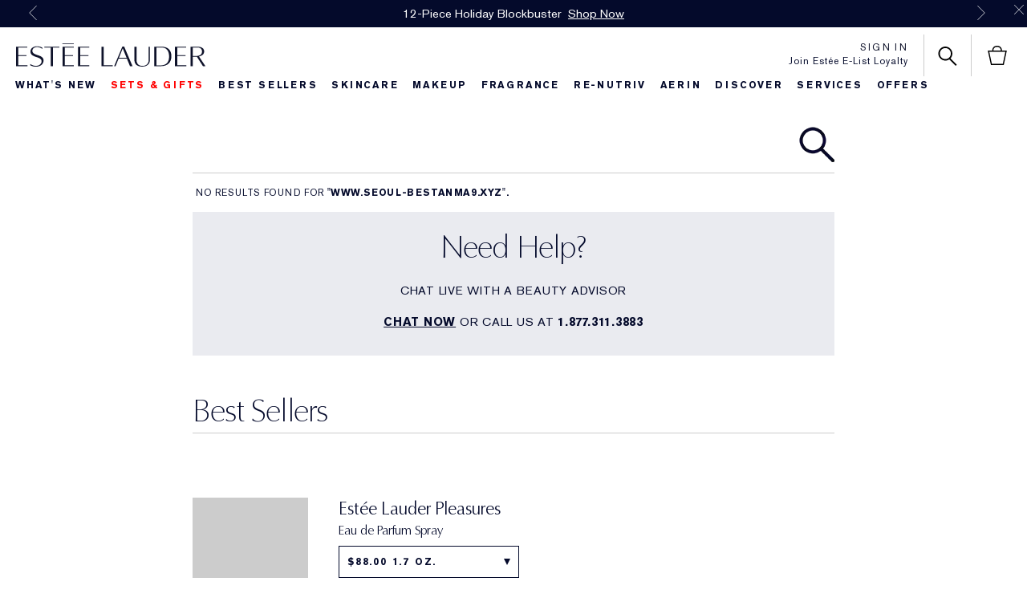

--- FILE ---
content_type: text/html; charset=utf-8
request_url: https://www.esteelauder.com/esearch?form_id=perlgem_search_form&search=www.seoul-bestanma9.xyz
body_size: 116545
content:
<!DOCTYPE html><html lang="en-US" dir="ltr"><head><meta http-equiv="X-UA-Compatible" content="IE=edge,chrome=1"><meta name="viewport" content="width=device-width, initial-scale=1, viewport-fit=cover" /><link rel="alternate" hreflang="cs-cz" href="https://www.esteelauder.cz/esearch" /><link rel="alternate" hreflang="de-at" href="https://www.esteelauder.at/esearch" /><link rel="alternate" hreflang="de-ch" href="https://www.esteelauder.ch/esearch" /><link rel="alternate" hreflang="de-de" href="https://www.esteelauder.de/esearch" /><link rel="alternate" hreflang="el-gr" href="https://www.esteelauder.gr/esearch" /><link rel="alternate" hreflang="en-au" href="https://www.esteelauder.com.au/esearch" /><link rel="alternate" hreflang="en-ca" href="https://www.esteelauder.ca/search" /><link rel="alternate" hreflang="en-gb" href="https://www.esteelauder.co.uk/esearch" /><link rel="alternate" hreflang="en-hk" href="https://www.esteelauder.com.hk/en-hk/esearch" /><link rel="alternate" hreflang="en-nl" href="https://www.esteelauder.nl/esearch" /><link rel="alternate" hreflang="en-nl" href="https://www.esteelauder.nl/nl/en/esearch" /><link rel="alternate" hreflang="en-nz" href="https://www.esteelauder.co.nz/esearch" /><link rel="alternate" hreflang="en-us" href="https://www.esteelauder.com/esearch" /><link rel="alternate" hreflang="en-za" href="https://www.esteelauder.co.za/esearch" /><link rel="alternate" hreflang="es-cl" href="https://www.esteelauder.cl/esearch" /><link rel="alternate" hreflang="es-es" href="https://www.esteelauder.es/esearch" /><link rel="alternate" hreflang="es-mx" href="https://www.esteelauder.com.mx/esearch" /><link rel="alternate" hreflang="fr-be" href="https://www.esteelauder.be/fr/esearch" /><link rel="alternate" hreflang="fr-ch" href="https://www.esteelauder.ch/fr/esearch" /><link rel="alternate" hreflang="fr-fr" href="https://www.esteelauder.fr/esearch" /><link rel="alternate" hreflang="he-il" href="https://www.esteelauder.co.il/esearch" /><link rel="alternate" hreflang="hu-hu" href="https://www.esteelauder.hu/esearch" /><link rel="alternate" hreflang="it-it" href="https://www.esteelauder.it/esearch" /><link rel="alternate" hreflang="ja-jp" href="https://www.esteelauder.jp/esearch" /><link rel="alternate" hreflang="ko-kr" href="https://www.esteelauder.co.kr/esearch" /><link rel="alternate" hreflang="nl-be" href="https://www.esteelauder.be/esearch" /><link rel="alternate" hreflang="nl-nl" href="https://www.esteelauder.nl/nl/nl/esearch" /><link rel="alternate" hreflang="pl-pl" href="https://www.esteelauder.pl/esearch" /><link rel="alternate" hreflang="pt-br" href="https://www.esteelauder.com.br/esearch" /><link rel="alternate" hreflang="ro-ro" href="https://www.esteelauder.ro/esearch" /><link rel="alternate" hreflang="ru-ru" href="https://www.esteelauder.ru/esearch" /><link rel="alternate" hreflang="th-th" href="https://www.esteelauder.co.th/esearch" /><link rel="alternate" hreflang="tr-tr" href="https://www.esteelauder.com.tr/esearch" /><link rel="alternate" hreflang="x-default" href="https://www.esteelauder.com/esearch" /><link rel="alternate" hreflang="zh-hk" href="https://www.esteelauder.com.hk/esearch" /><link rel="alternate" hreflang="zh-tw" href="https://www.esteelauder.com.tw/esearch" /><meta charset="utf-8" /><link rel="preconnect" href="https://js.sentry-cdn.com" crossorigin="anonymous" /><link rel="preload" as="script" href="https://www.esteelauder.com/static/5b6430f3690e911d7820525df9e7ae59e09fe217ba0600"/><link rel="preload" as="font" crossorigin="anonymous" fetchpriority="high" href="/_fonts/esteelauder/AkzidenzGrotesk/akzidenz-grotesk-w1g-bold.woff2" /><link rel="preload" as="font" crossorigin="anonymous" fetchpriority="high" href="/_fonts/esteelauder/OptimaDisplay/OptimaDisplay-Light.woff2" /><link rel="preload" as="font" crossorigin="anonymous" fetchpriority="high" href="/_fonts/esteelauder/OptimaDisplay/OptimaDisplay-Roman.woff2" /><link rel="alternate" media="handheld" href="https://m.esteelauder.com/esearch" /><link rel="alternate" media="only screen and (max-width: 640px)" href="https://m.esteelauder.com/esearch" /><link rel="shortcut icon" href="/sites/esteelauder/themes/us/img/favicon.ico" /><link rel="preconnect" href="https://ncsa.sdapi.io" crossorigin="" /><script type="text/javascript" src="https://www.esteelauder.com/static/5b6430f3690e911d7820525df9e7ae59e09fe217ba0600"  ></script><script type="application/json" id="page_data">{"analytics-datalayer":{"active_checkout_panel":null,"page_type":"Search"}}</script><link sizes="48x48" href="/sites/esteelauder/themes/estee_base/img/favicon-48x48.png" rel="icon" /><link href="/sites/esteelauder/themes/estee_base/site.webmanifest" rel="manifest" /><meta name="msvalidate.01" content="F70C8C52EB5EA67002C696334C064EF5" /><script nomodule src="/sites/esteelauder/themes/estee_base/js/shared/theme_utilities_es5_polyfill.min.js"></script nomodule>
<meta name="google-site-verification" content="su3DXwwapFNpUVz2LIz7wowxxiVUWlFpWJCCjLVdwYQ" />
<meta name="robots" content="noindex,follow" />
<link rel="canonical" href="https://www.esteelauder.com/esearch" />
<meta property="og:site_name" content="Estée Lauder" />
<meta property="og:type" content="article" />
<meta property="og:url" content="https://www.esteelauder.com/esearch" />
<meta property="og:title" content="Search Estée Lauder" />
<title>Search Estée Lauder | Estée Lauder</title>
<meta name="HandheldFriendly" content="true">
<meta name="MobileOptimized" content="width">
<meta name="viewport" content="width=device-width, initial-scale=1">
<!-- Mobile IE allows us to activate ClearType technology for smoothing fonts for easy reading -->
<meta http-equiv="cleartype" content="on">
<link rel="stylesheet" href="/sites/esteelauder/files/css/css_Ii3PymujhZEKnB4_YCmLKYAC78redhK7IdK57Cq9xwQ2.css" media="screen" />
<style media="screen">.page-navigation__menu .menu__item--lvl-3.menu__item--back-lvl--4{font-weight:700}@media only screen and (min-width:1280px){.page-navigation__menu .menu__item--lvl-3.menu__item--back-lvl--4{font-weight:400}}.noscroll{overflow:hidden!important}.fixed-pos{position:fixed}.justify-content-start{justify-content:flex-start}.justify-content-center{justify-content:center}.justify-content-end{justify-content:flex-end}.align-items-start{align-items:flex-start}.align-items-center{align-items:center}.align-items-end{align-items:flex-end}.clickable{cursor:pointer}@font-face{font-family:FFMarkWebMedium;src:url(/_fonts/esteelauder/FFMarkWeb/310D47_0_0.woff2) format("woff2");font-display:swap}@font-face{font-family:FFMarkWeb;src:url(/_fonts/esteelauder/FFMarkWeb/310D47_1_0.woff2) format("woff2");font-display:swap}@font-face{font-family:'De Vinne W01 Roman';src:url(/_fonts/esteelauder/DeVinne/337e0af3-01f1-4da5-8190-66be538a1eca.woff2) format("woff2");font-display:swap}@font-face{font-family:'De Vinne W01 Italic';src:url(/_fonts/esteelauder/DeVinne/5db9e1bc-2f4a-40b0-b3a2-dcbba394823d.woff2) format("woff2");font-display:swap}@font-face{font-family:"AkzidenzGrotesk W1G";src:url(/_fonts/esteelauder/AkzidenzGrotesk/akzidenz-grotesk-w1g-regular.woff2) format("woff2");font-display:swap}@font-face{font-family:"AkzidenzGrotesk W1G";src:url(/_fonts/esteelauder/AkzidenzGrotesk/akzidenz-grotesk-w1g-bold.woff2) format("woff2");font-weight:700;font-display:swap}@font-face{font-family:AkzidenzGrotesk;src:url(/_fonts/esteelauder/AkzidenzGrotesk/akzidenz-grotesk-w1g-regular.woff2) format("woff2");font-display:swap}@font-face{font-family:AkzidenzGrotesk;src:url(/_fonts/esteelauder/AkzidenzGrotesk/akzidenz-grotesk-w1g-bold.woff2) format("woff2");font-weight:700;font-display:swap}@font-face{font-family:OptimaDisplayLight;src:url(/_fonts/esteelauder/OptimaDisplay/OptimaDisplay-Light.woff2) format("woff2");font-display:swap}@font-face{font-family:OptimaDisplayBook;src:url(/_fonts/esteelauder/OptimaDisplay/optimadisplay-book-webfont.woff2) format("woff2");font-display:swap}@font-face{font-family:'Optima LT W02 Roman';src:url(/_fonts/esteelauder/OptimaDisplay/OptimaDisplay-Roman.woff2) format("woff2");font-display:swap}@font-face{font-family:"Optima Display Roman";src:url(/_fonts/esteelauder/OptimaDisplay/OptimaDisplay-Roman.woff2) format("woff2");font-display:swap}@font-face{font-family:Conv_OptimaEL-Text;src:url(/_fonts/esteelauder/OptimaDisplay/OptimaDisplay-Roman.woff2) format("woff2");font-display:swap}@font-face{font-family:OptimaEL;src:url(/_fonts/esteelauder/OptimaDisplay/OptimaDisplay-Roman.woff2) format("woff2");font-display:swap}@font-face{font-family:AkzidenzGroteskRegular;src:url(/_fonts/esteelauder/AkzidenzGrotesk/akzidenz-grotesk-w1g-regular.woff2) format("woff2");font-display:swap}@font-face{font-family:AkzidenzGroteskPro-Regular;src:url(/_fonts/esteelauder/AkzidenzGrotesk/AkzidenzGroteskPro-Regular.woff2) format("woff2");font-display:swap}@font-face{font-family:FuturaStd-Book;src:url(/_fonts/esteelauder/FuturaNow/futura-now-medium.woff2) format("woff2");font-display:swap}@font-face{font-family:FuturaStd-Heavy;src:url(/_fonts/esteelauder/FuturaNow/futura-now-medium.woff2) format("woff2");font-display:swap}@font-face{font-family:FuturaStd-Light;src:url(/_fonts/esteelauder/FuturaNow/futura-now-regular.woff2) format("woff2");font-display:swap}@font-face{font-family:FuturaStd-Medium;src:url(/_fonts/esteelauder/FuturaNow/futura-now-medium.woff2) format("woff2");font-display:swap}@font-face{font-family:NarzissRegular;src:url(/_fonts/esteelauder/Narziss/NarzissRegular.woff2) format("woff2");font-display:swap}@font-face{font-family:FuturaPT-Light;src:url(/_fonts/esteelauder/Futura/futurapt-light.woff2) format("woff2");font-display:swap}@font-face{font-family:FuturaPT-Demi;src:url(/_fonts/esteelauder/Futura/futurapt-demi.woff2) format("woff2");font-display:swap}@font-face{font-family:FuturaPT-Medium;src:url(/_fonts/esteelauder/Futura/futurapt-medium.woff2) format("woff2");font-display:swap}@font-face{font-family:'Bauer Bodoni W01 Roman';src:url(/_fonts/esteelauder/bauer-bodoni/6da88198-f46a-4fd7-95d1-4970332b78db.woff2) format("woff2");font-display:swap}@font-face{font-family:'Bauer Bodoni W01 Italic';src:url(/_fonts/esteelauder/bauer-bodoni/37942b37-f74a-4adf-91a0-6866ad671859.woff2) format("woff2");font-display:swap}@font-face{font-family:helvetica-neue;src:url(/_fonts/esteelauder/RobotoCondensed/roboto-condensed-300.woff2) format("woff2");font-display:swap}@font-face{font-family:BaskervilleNo2-RegIta;src:url(/_fonts/esteelauder/Baskerville/2C1AF1_0_0.woff2) format("woff2");font-display:swap}@font-face{font-family:'Didot W01 Roman';src:url(/_fonts/esteelauder/Didot/488ffbea-dc53-43b4-a9e2-d5bff132a85d.woff2) format("woff2");font-display:swap}@font-face{font-family:'Didot W01 Italic';src:url(/_fonts/esteelauder/Didot/a0cb08d5-975f-4c8d-bcdc-d771a014d92a.woff2) format("woff2");font-display:swap}@font-face{font-family:'Didot W01 Bold';src:url(/_fonts/esteelauder/Didot/bae6ce0f-deaf-4f99-bdf6-de7f2cf54d04.woff2) format("woff2");font-display:swap}@font-face{font-family:'Didot W01 Headline';src:url(/_fonts/esteelauder/Didot/dd18689a-4394-4cf3-9eaf-ea495da7ffea.woff2) format("woff2");font-display:swap}@font-face{font-family:'Didot Open Face W01';src:url(/_fonts/esteelauder/Didot/2008e802-ede8-408a-bcc1-0bf3ee8fc2cc.woff2) format("woff2");font-display:swap}@font-face{font-family:'Linotype Didot W01SC Rm SC';src:url(/_fonts/esteelauder/Didot/99c85112-2343-4d24-9a06-673b32bd5a6b.woff2) format("woff2");font-display:swap}@font-face{font-family:'Didot W01 Bold Italic';src:url(/_fonts/esteelauder/Didot/98cd62f2-3e6f-4bf5-8d48-42df36207b6d.woff2) format("woff2");font-display:swap}@font-face{font-family:LinotypeDidotW95-Orname;src:url(/_fonts/esteelauder/Didot/eb433a58-7027-4708-b70a-8fe8b5ed319f.woff2) format("woff2");font-display:swap}@font-face{font-family:EssonnesDisplayRegular;src:url(/_fonts/esteelauder/Essonnes/essonnes-display-regular.woff2) format("woff2");font-display:swap}@font-face{font-family:OptimaDisplayUltraLight;src:url(/_fonts/esteelauder/OptimaDisplay/optimadisplay-ultralight-webfont.woff2) format("woff2");font-display:swap}@font-face{font-family:Optima;src:url(/_fonts/esteelauder/Nh6optim/Nh6optim.woff2) format("woff2");font-display:swap}@font-face{font-family:Roman;src:url(/_fonts/esteelauder/Nh4roman/Nh4roman.woff2) format("woff2");font-display:swap}@font-face{font-family:Timesroman;src:url(/_fonts/esteelauder/Times/Timesroman.woff2) format("woff2");font-display:swap}@font-face{font-family:Script;src:url(/_fonts/esteelauder/Vladimir/VLADIMIR.woff2) format("woff2");font-display:swap}@font-face{font-family:Roman_L_Monog_abc;src:url(/_fonts/esteelauder/Romams/ROMAMS.woff2) format("woff2");font-display:swap}@font-face{font-family:Interlock-M-Script-abc;src:url(/_fonts/esteelauder/Nhinterl/Nhinterl.woff2) format("woff2");font-display:swap}@font-face{font-family:ArialOSRegular;src:url(/_fonts/esteelauder/ArialOSRegular/arial-os-regular.woff2) format("woff2");font-display:swap}@font-face{font-family:'Bodoni Moda Regular';src:url(/_fonts/esteelauder/bauer-bodoni/6da88198-f46a-4fd7-95d1-4970332b78db.woff2) format("woff2");font-display:swap}@font-face{font-family:'Bodoni Moda Italic';src:url(/_fonts/esteelauder/bauer-bodoni/37942b37-f74a-4adf-91a0-6866ad671859.woff2) format("woff2");font-display:swap}@font-face{font-family:Arsenal;src:url(/_fonts/esteelauder/Arsenal/arsenal-regular.woff2) format("woff2");font-display:swap;font-weight:400;font-style:normal}@font-face{font-family:'Roboto Condensed';src:url(/_fonts/esteelauder/RobotoCondensed/roboto-condensed-100.woff2) format("woff2");font-weight:100;font-display:swap}@font-face{font-family:'Roboto Condensed';src:url(/_fonts/esteelauder/RobotoCondensed/roboto-condensed-100.woff2) format("woff2");font-weight:200;font-display:swap}@font-face{font-family:'Roboto Condensed';src:url(/_fonts/esteelauder/RobotoCondensed/roboto-condensed-200.woff2) format("woff2");font-weight:300;font-display:swap}@font-face{font-family:'Roboto Condensed';src:url(/_fonts/esteelauder/RobotoCondensed/roboto-condensed-300.woff2) format("woff2");font-weight:400;font-display:swap}@font-face{font-family:'Roboto Condensed';src:url(/_fonts/esteelauder/RobotoCondensed/roboto-condensed-400.woff2) format("woff2");font-weight:500;font-display:swap}@font-face{font-family:'Roboto Condensed';src:url(/_fonts/esteelauder/RobotoCondensed/roboto-condensed-500.woff2) format("woff2");font-weight:600;font-display:swap}@font-face{font-family:'Roboto Condensed';src:url(/_fonts/esteelauder/RobotoCondensed/roboto-condensed-500.woff2) format("woff2");font-weight:700;font-display:swap}@font-face{font-family:'Futura Now Regular';src:url(/_fonts/esteelauder/FuturaNow/futura-now-regular.woff2) format("woff2");font-display:swap}@font-face{font-family:'Futura Now Medium';src:url(/_fonts/esteelauder/FuturaNow/futura-now-medium.woff2) format("woff2");font-display:swap}body{font-size:15px;font-family:"AkzidenzGrotesk W1G",Helvetica,Arial,sans-serif;letter-spacing:.05em}body.brand-renutriv{background:black;color:white}body.brand-aerin{color:#8f92a4}.headline--large,.headline--primary{font-family:OptimaDisplayLight,Helvetica,Arial,sans-serif;letter-spacing:-.05em;-webkit-font-smoothing:antialiased;-moz-osx-font-smoothing:grayscale;font-size:50px;line-height:.85}.headline--large.light,.headline--primary.light{color:#ffffff;-webkit-font-smoothing:antialiased;-moz-osx-font-smoothing:grayscale}.headline--large.dark,.headline--primary.dark{color:#040a2b}.brand-aerin .page-main .headline--large,.brand-aerin .page-main .headline--primary{font-family:'Futura Now Regular'}.brand-estee_edit .page-main .headline--large,.brand-estee_edit .page-main .headline--primary{font-family:FFMarkWeb}.brand-renutriv .headline--large,.brand-renutriv .headline--primary{font-family:"Bauer Bodoni W01 Roman";letter-spacing:normal;font-size:50px}@media only screen and (min-width:769px){.brand-renutriv .headline--large,.brand-renutriv .headline--primary{font-size:60px}}@media only screen and (min-width:769px){.headline--large,.headline--primary{font-size:135px}}.headline--medium,.headline--secondary{font-size:70px;font-family:OptimaDisplayLight;letter-spacing:-.02em}.headline--medium.light,.headline--secondary.light{color:#ffffff;-webkit-font-smoothing:antialiased;-moz-osx-font-smoothing:grayscale}.headline--medium.dark,.headline--secondary.dark{color:#040a2b}.brand-aerin .page-main .headline--medium,.brand-aerin .page-main .headline--secondary{font-family:'Futura Now Regular';font-size:55px}.brand-renutriv .headline--medium,.brand-renutriv .headline--secondary{font-family:"Bauer Bodoni W01 Roman";letter-spacing:normal}.headline--tertiary{font-family:OptimaDisplayLight;font-size:40px}.headline--tertiary.light{color:#ffffff;-webkit-font-smoothing:antialiased;-moz-osx-font-smoothing:grayscale}.headline--tertiary.dark{color:#040a2b}@media only screen and (min-width:737px){.headline--tertiary{font-size:50px;letter-spacing:-.02em}}.brand-aerin .page-main .headline--tertiary{font-family:'Futura Now Regular';font-size:30px}@media only screen and (min-width:737px){.brand-aerin .page-main .headline--tertiary{font-size:40px}}.headline--page{font-family:OptimaDisplayLight;font-size:40px;line-height:41px;letter-spacing:0;margin-bottom:20px;text-align:center}.brand-aerin .page-main .headline--page{font-family:FuturaStd-Light;font-size:32px}.brand-renutriv .headline--page{font-family:"Bauer Bodoni W01 Roman";text-transform:uppercase;letter-spacing:normal}@media only screen and (min-width:737px){.headline--page{font-size:50px;line-height:50px;letter-spacing:-.02em;padding-bottom:16px;border-bottom:solid 1px #cccccc}}.headline--quaternary{font-family:OptimaDisplayLight;font-size:25px}.headline--quaternary.light{color:#ffffff;-webkit-font-smoothing:antialiased;-moz-osx-font-smoothing:grayscale}.headline--quaternary.dark{color:#040a2b}.brand-aerin .page-main .headline--quaternary{font-family:'Futura Now Regular';font-size:22px}@media only screen and (min-width:737px){.brand-aerin .page-main .headline--quaternary{font-size:28px}}@media only screen and (min-width:737px){.headline--quaternary{font-size:30px;letter-spacing:-.005em}}.headline--section{font-family:"Optima Display Roman";font-size:20px;letter-spacing:0;margin-bottom:8px}.brand-aerin .page-main .headline--section{font-family:'Futura Now Medium'}@media only screen and (min-width:737px){.headline--section{font-family:OptimaDisplayLight;font-size:25px;padding-bottom:16px;border-bottom:solid 1px #cccccc;margin-bottom:20px}.headline--section.light{color:#ffffff;-webkit-font-smoothing:antialiased;-moz-osx-font-smoothing:grayscale}.headline--section.dark{color:#040a2b}.brand-aerin .page-main .headline--section{font-family:'Futura Now Regular';font-size:22px}}@media only screen and (min-width:737px) and (min-width:737px){.brand-aerin .page-main .headline--section{font-size:28px}}@media only screen and (min-width:737px) and (min-width:737px){.headline--section{font-size:30px;letter-spacing:-.005em}}.headline--subsection{font-size:12px;font-family:"AkzidenzGrotesk W1G";letter-spacing:.15em;text-transform:uppercase;font-weight:700;padding-bottom:16px;border-bottom:solid 1px #cccccc;margin-bottom:20px}.headline--quinary{font-size:21px;font-family:"Optima Display Roman";letter-spacing:0}.headline--quinary.light{color:#ffffff;-webkit-font-smoothing:antialiased;-moz-osx-font-smoothing:grayscale}.headline--quinary.dark{color:#040a2b}.brand-aerin .page-main .headline--quinary{font-family:'Futura Now Regular';font-size:21px}@media only screen and (min-width:737px){.brand-aerin .page-main .headline--quinary{font-size:22px}}@media only screen and (min-width:737px){.headline--quinary{font-size:22px}}.headline--senary{font-size:15px;font-family:"Optima Display Roman";letter-spacing:0}.headline--senary.light{color:#ffffff;-webkit-font-smoothing:antialiased;-moz-osx-font-smoothing:grayscale}.headline--senary.dark{color:#040a2b}@media only screen and (min-width:737px){.headline--senary{font-size:16px}}.brand-aerin .page-main .headline--senary{font-family:'Futura Now Regular'}.header--modal{font-size:30px;letter-spacing:.05em}.text--short{font-size:12px;font-family:"AkzidenzGrotesk W1G",Helvetica,Arial,sans-serif;letter-spacing:.15em;text-transform:uppercase}.brand-aerin .page-main .text--short{font-family:'Futura Now Regular'}.text--short-copy{font-size:12px;font-family:"AkzidenzGrotesk W1G";letter-spacing:.15em;text-transform:uppercase;line-height:24px}.text--tiny{font-size:11px;font-family:"AkzidenzGrotesk W1G";letter-spacing:.15em}.brand-aerin .page-main .text--tiny{font-family:'Futura Now Regular'}.brand-renutriv .text--tiny{font-family:"Roboto Condensed"}.text--tiny-copy{font-size:11px;font-family:"AkzidenzGrotesk W1G";letter-spacing:.15em;line-height:14px}.brand-aerin .page-main .text--tiny-copy{font-family:'Futura Now Regular'}.brand-renutriv .text--tiny-copy{font-family:"Roboto Condensed"}.text--long-copy{font:15px/24px "AkzidenzGrotesk W1G";letter-spacing:.05em}.brand-aerin .page-main .text--long-copy{font-family:'Futura Now Regular'}.text--bold{font-size:12px;font-family:"AkzidenzGrotesk W1G";letter-spacing:.15em;text-transform:uppercase;font-weight:700}.link{font-size:12px;font-family:"AkzidenzGrotesk W1G";letter-spacing:.15em;text-transform:uppercase;text-decoration:underline;cursor:pointer}.link--bold{font-size:12px;font-family:"AkzidenzGrotesk W1G";letter-spacing:.15em;text-transform:uppercase;text-decoration:underline;cursor:pointer;font-weight:700}.index-navigation{font-size:14px;font-family:"Optima Display Roman";letter-spacing:.02em}.text-product-anchor{font:14px "AkzidenzGrotesk W1G";letter-spacing:.02em}.brand-aerin .page-main .text-product-anchor{font-family:'Futura Now Regular'}.brand-renutriv .text-product-anchor{font:16px helvetica-neue}.brand-estee_edit .text-product-anchor{font-family:FFMarkWeb}.text-form-text{font-size:12px;font-family:"AkzidenzGrotesk W1G";letter-spacing:.15em;text-transform:uppercase;text-transform:none}.text--form-help,.text--form-help p{font-size:12px;font-family:"AkzidenzGrotesk W1G";line-height:21px;letter-spacing:.05em}.text-form-submit{font-size:12px;font-family:"AkzidenzGrotesk W1G";letter-spacing:.15em;text-transform:uppercase;font-weight:700;vertical-align:middle;background:#040a2b;color:#ffffff;text-align:center;-webkit-appearance:none;-webkit-font-smoothing:antialiased;text-decoration:none}.headline--products{font-size:40px;font-family:OptimaDisplayLight;letter-spacing:-.02em}.headline--products.light{color:#ffffff;-webkit-font-smoothing:antialiased;-moz-osx-font-smoothing:grayscale}.headline--products.dark{color:#040a2b}.brand-aerin .page-main .headline--products{font-family:'Futura Now Regular';font-size:34px}.brand-renutriv .headline--products{font-family:"Bauer Bodoni W01 Roman";text-transform:uppercase;letter-spacing:normal}.font--optima-regular{font-family:"Optima Display Roman"}.font--optima-light{font-family:OptimaDisplayLight}.pull-quote,blockquote{margin:22px 13%;text-align:center;font-family:OptimaDisplayLight;font-size:25px;line-height:1.2}.pull-quote.light,blockquote.light{color:#ffffff;-webkit-font-smoothing:antialiased;-moz-osx-font-smoothing:grayscale}.pull-quote.dark,blockquote.dark{color:#040a2b}.brand-aerin .page-main .pull-quote,.brand-aerin .page-main blockquote{font-family:'Futura Now Regular';font-size:22px}@media only screen and (min-width:737px){.brand-aerin .page-main .pull-quote,.brand-aerin .page-main blockquote{font-size:28px}}@media only screen and (min-width:737px){.pull-quote,blockquote{font-size:30px;letter-spacing:-.005em}}.pull-quote::before,blockquote::before{content:'“'}.pull-quote::after,blockquote::after{content:'”'}@media only screen and (min-width:737px){.pull-quote,blockquote{font-size:70px;font-family:OptimaDisplayLight;letter-spacing:-.02em;font-size:65px;line-height:1;margin-top:60px;margin-bottom:60px}.pull-quote.light,blockquote.light{color:#ffffff;-webkit-font-smoothing:antialiased;-moz-osx-font-smoothing:grayscale}.pull-quote.dark,blockquote.dark{color:#040a2b}.brand-aerin .page-main .pull-quote,.brand-aerin .page-main blockquote{font-family:'Futura Now Regular';font-size:55px}.brand-renutriv .pull-quote,.brand-renutriv blockquote{font-family:"Bauer Bodoni W01 Roman";letter-spacing:normal}}.brand-aerin .page-main .pull-quote,.brand-aerin .page-main blockquote{font-family:NarzissRegular;letter-spacing:normal}.brand-renutriv .pull-quote,.brand-renutriv blockquote{font-family:"Bauer Bodoni W01 Roman"}.text-primary-headlines{font-family:OptimaDisplayLight,Helvetica,Arial,sans-serif;letter-spacing:-.05em;-webkit-font-smoothing:antialiased;-moz-osx-font-smoothing:grayscale;font-size:50px;line-height:.85}.text-primary-headlines.light{color:#ffffff;-webkit-font-smoothing:antialiased;-moz-osx-font-smoothing:grayscale}.text-primary-headlines.dark{color:#040a2b}.brand-aerin .page-main .text-primary-headlines{font-family:'Futura Now Regular'}.brand-estee_edit .page-main .text-primary-headlines{font-family:FFMarkWeb}.brand-renutriv .text-primary-headlines{font-family:"Bauer Bodoni W01 Roman";letter-spacing:normal;font-size:50px}@media only screen and (min-width:769px){.brand-renutriv .text-primary-headlines{font-size:60px}}@media only screen and (min-width:769px){.text-primary-headlines{font-size:135px}}.text-medium-headlines{font-size:70px;font-family:OptimaDisplayLight;letter-spacing:-.02em}.text-medium-headlines.light{color:#ffffff;-webkit-font-smoothing:antialiased;-moz-osx-font-smoothing:grayscale}.text-medium-headlines.dark{color:#040a2b}.brand-aerin .page-main .text-medium-headlines{font-family:'Futura Now Regular';font-size:55px}.brand-renutriv .text-medium-headlines{font-family:"Bauer Bodoni W01 Roman";letter-spacing:normal}.text-product-names-main{font-family:OptimaDisplayLight;font-size:40px}.text-product-names-main.light{color:#ffffff;-webkit-font-smoothing:antialiased;-moz-osx-font-smoothing:grayscale}.text-product-names-main.dark{color:#040a2b}@media only screen and (min-width:737px){.text-product-names-main{font-size:50px;letter-spacing:-.02em}}.brand-aerin .page-main .text-product-names-main{font-family:'Futura Now Regular';font-size:30px}@media only screen and (min-width:737px){.brand-aerin .page-main .text-product-names-main{font-size:40px}}.text-product-names-sub{font-family:OptimaDisplayLight;font-size:25px}.text-product-names-sub.light{color:#ffffff;-webkit-font-smoothing:antialiased;-moz-osx-font-smoothing:grayscale}.text-product-names-sub.dark{color:#040a2b}.brand-aerin .page-main .text-product-names-sub{font-family:'Futura Now Regular';font-size:22px}@media only screen and (min-width:737px){.brand-aerin .page-main .text-product-names-sub{font-size:28px}}@media only screen and (min-width:737px){.text-product-names-sub{font-size:30px;letter-spacing:-.005em}}.text-product-listing-names-main{font-size:21px;font-family:"Optima Display Roman";letter-spacing:0}.text-product-listing-names-main.light{color:#ffffff;-webkit-font-smoothing:antialiased;-moz-osx-font-smoothing:grayscale}.text-product-listing-names-main.dark{color:#040a2b}.brand-aerin .page-main .text-product-listing-names-main{font-family:'Futura Now Regular';font-size:21px}@media only screen and (min-width:737px){.brand-aerin .page-main .text-product-listing-names-main{font-size:22px}}@media only screen and (min-width:737px){.text-product-listing-names-main{font-size:22px}}.text-product-listing-names-sub{font-size:15px;font-family:"Optima Display Roman";letter-spacing:0}.text-product-listing-names-sub.light{color:#ffffff;-webkit-font-smoothing:antialiased;-moz-osx-font-smoothing:grayscale}.text-product-listing-names-sub.dark{color:#040a2b}@media only screen and (min-width:737px){.text-product-listing-names-sub{font-size:16px}}.brand-aerin .page-main .text-product-listing-names-sub{font-family:'Futura Now Regular'}.text-index-navigation{font-size:14px;font-family:"Optima Display Roman";letter-spacing:.02em}.text-short-body-copy{font-size:12px;font-family:"AkzidenzGrotesk W1G";letter-spacing:.15em;text-transform:uppercase;line-height:24px}.text-benefits-line-main{font-size:12px;font-family:"AkzidenzGrotesk W1G";letter-spacing:.15em;text-transform:uppercase;font-weight:700}.text-benefits-line-sub{font-size:12px;font-family:"AkzidenzGrotesk W1G",Helvetica,Arial,sans-serif;letter-spacing:.15em;text-transform:uppercase}.brand-aerin .page-main .text-benefits-line-sub{font-family:'Futura Now Regular'}.text-prices{font-size:12px;font-family:"AkzidenzGrotesk W1G";letter-spacing:.15em;text-transform:uppercase;font-weight:700}.text-size{font-size:12px;font-family:"AkzidenzGrotesk W1G",Helvetica,Arial,sans-serif;letter-spacing:.15em;text-transform:uppercase;text-transform:none}.brand-aerin .page-main .text-size{font-family:'Futura Now Regular'}.text-promo{font-size:12px;font-family:"AkzidenzGrotesk W1G",Helvetica,Arial,sans-serif;letter-spacing:.15em;text-transform:uppercase}.brand-aerin .page-main .text-promo{font-family:'Futura Now Regular'}.text-promo.light{color:#ffffff;-webkit-font-smoothing:antialiased;-moz-osx-font-smoothing:grayscale}.text-promo.dark{color:#040a2b}.text-links{font-size:12px;font-family:"AkzidenzGrotesk W1G";letter-spacing:.15em;text-transform:uppercase;text-decoration:underline;cursor:pointer;font-weight:700}.text-long-body-copy{font:15px/24px "AkzidenzGrotesk W1G";letter-spacing:.05em}.brand-aerin .page-main .text-long-body-copy{font-family:'Futura Now Regular'}.text-modal-header{font-size:30px;letter-spacing:.05em}.text-batch-2-primary-headline{font-family:OptimaDisplayLight;font-size:40px}.text-batch-2-primary-headline.light{color:#ffffff;-webkit-font-smoothing:antialiased;-moz-osx-font-smoothing:grayscale}.text-batch-2-primary-headline.dark{color:#040a2b}@media only screen and (min-width:737px){.text-batch-2-primary-headline{font-size:50px;letter-spacing:-.02em}}.brand-aerin .page-main .text-batch-2-primary-headline{font-family:'Futura Now Regular';font-size:30px}@media only screen and (min-width:737px){.brand-aerin .page-main .text-batch-2-primary-headline{font-size:40px}}.text-batch-2-medium-headline{font-family:OptimaDisplayLight;font-size:25px}.text-batch-2-medium-headline.light{color:#ffffff;-webkit-font-smoothing:antialiased;-moz-osx-font-smoothing:grayscale}.text-batch-2-medium-headline.dark{color:#040a2b}.brand-aerin .page-main .text-batch-2-medium-headline{font-family:'Futura Now Regular';font-size:22px}@media only screen and (min-width:737px){.brand-aerin .page-main .text-batch-2-medium-headline{font-size:28px}}@media only screen and (min-width:737px){.text-batch-2-medium-headline{font-size:30px;letter-spacing:-.005em}}.text-small-header{font-size:12px;font-family:"AkzidenzGrotesk W1G";letter-spacing:.15em;text-transform:uppercase;font-weight:700}.text-batch-2-links{font-size:12px;font-family:"AkzidenzGrotesk W1G";letter-spacing:.15em;text-transform:uppercase;text-decoration:underline;cursor:pointer}@media only screen and (min-width:1280px){.header__headline.headline--small,.header__headline.headline--small2,.header__headline.headline--small3{font-size:75px;font-size:8vm;font-size:8vmin;line-height:66px;line-height:7vm;line-height:7vmin}}@media only screen and (min-width:1025px) and (max-width:1279px){.header__headline.headline--small,.header__headline.headline--small2,.header__headline.headline--small3{font-size:66px;font-size:7vm;font-size:7vmin;line-height:56px;line-height:6vm;line-height:6vmin}}@media only screen and (min-width:769px) and (max-width:1024px){.header__headline.headline--small,.header__headline.headline--small2,.header__headline.headline--small3{font-size:51px;font-size:6vm;font-size:6vmin;line-height:43px;line-height:5vm;line-height:5vmin}}@media only screen and (min-width:737px) and (max-width:768px){.header__headline.headline--small,.header__headline.headline--small2,.header__headline.headline--small3{font-size:51px;font-size:6vm;font-size:6vmin;line-height:43px;line-height:5vm;line-height:5vmin}}@media only screen and (max-width:736px){.header__headline.headline--small,.header__headline.headline--small2,.header__headline.headline--small3{font-size:20px;font-size:6vm;font-size:6vmin;line-height:16px;line-height:5vm;line-height:5vmin}}.header__headline.headline--small{margin-top:10%}.header__headline.headline--small2{margin-top:0}.header__headline.headline--small3{margin-top:-5%}.product-hero-tout-wrapper .header__headline.headline--small{margin-top:5%}.product-hero-tout-wrapper .header__headline.headline--small2{margin-top:0}.product-hero-tout-wrapper .header__headline.headline--small3{margin-top:-5%}article,aside,details,figcaption,figure,footer,header,hgroup,main,nav,section,summary{display:block}audio,canvas,video{display:inline-block}audio:not([controls]){display:none;height:0}[hidden]{display:none}html{font-family:sans-serif;-webkit-text-size-adjust:100%;-ms-text-size-adjust:100%}body{margin:0}a:focus{outline:thin dotted}a:active,a:hover{outline:0}h1{font-size:2em;margin:.67em 0}abbr[title]{border-bottom:1px dotted}b,strong{font-weight:700}dfn{font-style:italic}hr{-moz-box-sizing:content-box;box-sizing:content-box;height:0}mark{background:#ff0;color:#000}code,kbd,pre,samp{font-family:monospace,serif;font-size:1em}pre{white-space:pre-wrap}q{quotes:"“" "”" "‘" "’"}small{font-size:80%}sub,sup{font-size:75%;line-height:0;position:relative;vertical-align:baseline}sup{top:-.5em}sub{bottom:-.25em}img{border:0}svg:not(:root){overflow:hidden}figure{margin:0}fieldset{border:1px solid #c0c0c0;margin:0 2px;padding:.35em .625em .75em}legend{border:0;padding:0}button,input,select,textarea{font-family:inherit;font-size:100%;margin:0}button,input{line-height:normal}button,select{text-transform:none}button,html input[type=button],input[type=reset],input[type=submit]{-webkit-appearance:button;cursor:pointer}button[disabled],html input[disabled]{cursor:default}input[type=checkbox],input[type=radio]{box-sizing:border-box;padding:0}input[type=search]{-webkit-appearance:textfield;-moz-box-sizing:content-box;-webkit-box-sizing:content-box;box-sizing:content-box}input[type=search]::-webkit-search-cancel-button,input[type=search]::-webkit-search-decoration{-webkit-appearance:none}button::-moz-focus-inner,input::-moz-focus-inner{border:0;padding:0}textarea{overflow:auto;vertical-align:top}table{border-collapse:collapse;border-spacing:0}@media screen and (min-width:0){head{font-family:"small 0"}body:after{content:"small - min-width: 0";display:none}}@media screen and (min-width:641px){head{font-family:"medium 641px"}body:after{content:"medium - min-width: 641px";display:none}}@media screen and (min-width:1025px){head{font-family:"large 1025px"}body:after{content:"large - min-width: 1025px";display:none}}head{clear:both}head title{font-family:"small 0, medium 641px, large 1025px"}*,:after,:before{-webkit-box-sizing:border-box;-moz-box-sizing:border-box;box-sizing:border-box}input,textarea{-webkit-box-sizing:border-box;-moz-box-sizing:border-box;box-sizing:border-box}label{-webkit-box-sizing:border-box;-moz-box-sizing:border-box;box-sizing:border-box}a{color:#040a2b;text-decoration:none}.brand-renutriv .page-wrapper a{color:white}.brand-aerin a{color:#8f92a4}:focus{outline:0}::-ms-clear{display:none}h1,h2,h3,h4,h5,h6{font-weight:400;margin:0;padding:0}h1{font-family:OptimaDisplayLight;letter-spacing:-.05em;-webkit-font-smoothing:antialiased;-moz-osx-font-smoothing:grayscale;font-size:50px;line-height:.85}h1.light{color:#ffffff;-webkit-font-smoothing:antialiased;-moz-osx-font-smoothing:grayscale}h1.dark{color:#040a2b}@media only screen and (min-width:769px){h1{font-size:135px}}h2{font-size:70px;font-family:OptimaDisplayLight;letter-spacing:-.02em}h2.light{color:#ffffff;-webkit-font-smoothing:antialiased;-moz-osx-font-smoothing:grayscale}h2.dark{color:#040a2b}h3{font-family:OptimaDisplayLight;font-size:40px}h3.light{color:#ffffff;-webkit-font-smoothing:antialiased;-moz-osx-font-smoothing:grayscale}h3.dark{color:#040a2b}@media only screen and (min-width:737px){h3{font-size:50px;letter-spacing:-.02em}}h4{font-family:OptimaDisplayLight;font-size:25px}h4.light{color:#ffffff;-webkit-font-smoothing:antialiased;-moz-osx-font-smoothing:grayscale}h4.dark{color:#040a2b}@media only screen and (min-width:737px){h4{font-size:30px;letter-spacing:-.005em}}h5{font-size:21px;font-family:"Optima Display Roman";letter-spacing:0}h5.light{color:#ffffff;-webkit-font-smoothing:antialiased;-moz-osx-font-smoothing:grayscale}h5.dark{color:#040a2b}@media only screen and (min-width:737px){h5{font-size:22px}}h6{font-size:15px;font-family:"Optima Display Roman";letter-spacing:0}h6.light{color:#ffffff;-webkit-font-smoothing:antialiased;-moz-osx-font-smoothing:grayscale}h6.dark{color:#040a2b}@media only screen and (min-width:737px){h6{font-size:16px}}p{font:15px/24px "AkzidenzGrotesk W1G";letter-spacing:.05em}dd,dl,dt,li,ol,ul{margin:0;padding:0}ul,ul li{list-style:none}img{vertical-align:bottom}fieldset{border:none;padding:0;margin:0}.fieldset{overflow:hidden}.error{color:#ff0000}.transparent{opacity:0}.align-left{text-align:left}.align-right{text-align:right}.align-center,.img-center{text-align:center}.img-float-left{display:block;float:left;margin:0 1em 0 0}.img-float-right{display:block;float:right;margin:0 0 0 1em}.pad-bottom--small{padding-bottom:20px}.pad-bottom--medium{padding-bottom:40px}.pad-bottom--large{padding-bottom:100px}#main .main-console{top:100px!important;z-index:10;position:absolute}.mantle-media-asset img,.mantle-media-asset video{display:block;max-width:100%;width:100%;height:auto}.color-black{color:#000000}.color-white{color:#ffffff}.color-dark-navy{color:#01051e}.color-medium-navy{color:#1e2341}.color-navy{color:#040a2b}[data-clickable]{cursor:pointer}@-webkit-keyframes fadeHeaderInDown{0%{opacity:0;-webkit-transform:translate3d(0,-100%,0)}100%{opacity:1;-webkit-transform:translate3d(0,0,0)}}@-moz-keyframes fadeHeaderInDown{0%{opacity:0;-moz-transform:translate3d(0,-100%,0)}100%{opacity:1;-moz-transform:translate3d(0,0,0)}}@-o-keyframes fadeHeaderInDown{0%{opacity:0;-o-transform:translate3d(0,-100%,0)}100%{opacity:1;-o-transform:translate3d(0,0,0)}}@keyframes fadeHeaderInDown{0%{opacity:0;transform:translate3d(0,-100%,0)}100%{opacity:1;transform:translate3d(0,0,0)}}@keyframes fadeHeaderInDownOnMobile{0%{opacity:0;top:-200px}100%{opacity:1;top:0}}.fadeHeaderInDown{-webkit-animation-name:fadeHeaderInDownOnMobile;-moz-animation-name:fadeHeaderInDownOnMobile;-ms-animation-name:fadeHeaderInDownOnMobile;-o-animation-name:fadeHeaderInDownOnMobile;animation-name:fadeHeaderInDownOnMobile}@media only screen and (min-width:737px){.fadeHeaderInDown{-webkit-animation-name:fadeHeaderInDown;-moz-animation-name:fadeHeaderInDown;-ms-animation-name:fadeHeaderInDown;-o-animation-name:fadeHeaderInDown;animation-name:fadeHeaderInDown}}.ajax-spinner{width:30px;height:30px;border:8px solid #040a2b;border-right-color:transparent;border-radius:50%;-webkit-animation:spin 1s linear infinite;-moz-animation:spin 1s linear infinite;-ms-animation:spin 1s linear infinite;-o-animation:spin 1s linear infinite;animation:spin 1s linear infinite}@-webkit-keyframes spin{from{-webkit-transform:rotate(0);opacity:.4}50%{-webkit-transform:rotate(180deg);opacity:1}to{-webkit-transform:rotate(360deg);opacity:.4}}@-moz-keyframes spin{from{-moz-transform:rotate(0);opacity:.4}50%{-moz-transform:rotate(180deg);opacity:1}to{-moz-transform:rotate(360deg);opacity:.4}}@-ms-keyframes spin{from{-ms-transform:rotate(0);opacity:.4}50%{-ms-transform:rotate(180deg);opacity:1}to{-ms-transform:rotate(360deg);opacity:.4}}@-o-keyframes spin{from{-o-transform:rotate(0);opacity:.4}50%{-o-transform:rotate(180deg);opacity:1}to{-o-transform:rotate(360deg);opacity:.4}}@keyframes spin{from{transform:rotate(0);opacity:.2}50%{transform:rotate(180deg);opacity:1}to{transform:rotate(360deg);opacity:.2}}@-webkit-keyframes microphoneAnimation{0%{height:100%}100%{height:0}}@-moz-keyframes microphoneAnimation{0%{height:100%}100%{height:0}}@-ms-keyframes microphoneAnimation{0%{height:100%}100%{height:0}}@-o-keyframes microphoneAnimation{0%{height:100%}100%{height:0}}@keyframes microphoneAnimation{0%{height:100%}100%{height:0}}.bounce-up{opacity:0;-moz-transition:all 1333ms ease-in-out;-webkit-transition:all 1333ms ease-in-out;-o-transition:all 1333ms ease-in-out;transition:all 1333ms ease-in-out;-moz-transform:translate3d(0,113px,0);-webkit-transform:translate3d(0,113px,0);-o-transform:translate(0,113px);-ms-transform:translate(0,113px);transform:translate3d(0,113,0);-webkit-backface-visibility:hidden;-moz-backface-visibility:hidden;backface-visibility:hidden}.bounce-up.in-view{opacity:1;-moz-transform:translate3d(0,0,0);-webkit-transform:translate3d(0,0,0);-o-transform:translate(0,0);-ms-transform:translate(0,0);transform:translate3d(0,0,0)}.bounce-out-up{opacity:1;-moz-transition:all 933ms ease-in-out;-webkit-transition:all 933ms ease-in-out;-o-transition:all 933ms ease-in-out;transition:all 933ms ease-in-out;-moz-transform:translate3d(0,113px,0);-webkit-transform:translate3d(0,113px,0);-o-transform:translate(0,113px);-ms-transform:translate(0,113px);transform:translate3d(0,113,0);-webkit-backface-visibility:hidden;-moz-backface-visibility:hidden;backface-visibility:hidden}.bounce-out-up.in-view{opacity:1;-moz-transform:translate3d(0,0,0);-webkit-transform:translate3d(0,0,0);-o-transform:translate(0,0);-ms-transform:translate(0,0);transform:translate3d(0,0,0)}.bounce-fast-up{opacity:0;-moz-transition:all 733ms ease-in-out;-webkit-transition:all 733ms ease-in-out;-o-transition:all 733ms ease-in-out;transition:all 733ms ease-in-out;-moz-transform:translate3d(0,73px,0);-webkit-transform:translate3d(0,73px,0);-o-transform:translate(0,73px);-ms-transform:translate(0,73px);transform:translate3d(0,73,0);-webkit-backface-visibility:hidden;-moz-backface-visibility:hidden;backface-visibility:hidden}.bounce-fast-up.in-view{opacity:1;-moz-transform:translate3d(0,0,0);-webkit-transform:translate3d(0,0,0);-o-transform:translate(0,0);-ms-transform:translate(0,0);transform:translate3d(0,0,0)}.move-up{opacity:0;-moz-transition:all 1933ms ease-in-out;-webkit-transition:all 1933ms ease-in-out;-o-transition:all 1933ms ease-in-out;transition:all 1933ms ease-in-out;-moz-transform:translate3d(0,103px,0);-webkit-transform:translate3d(0,103px,0);-o-transform:translate(0,103px);-ms-transform:translate(0,103px);transform:translate3d(0,103,0);-webkit-backface-visibility:hidden;-moz-backface-visibility:hidden;backface-visibility:hidden}.move-up.in-view{opacity:1;-moz-transform:translate3d(0,0,0);-webkit-transform:translate3d(0,0,0);-o-transform:translate(0,0);-ms-transform:translate(0,0);transform:translate3d(0,0,0)}.image-slide-up{opacity:1;-moz-transition:all 933ms ease-in-out;-webkit-transition:all 933ms ease-in-out;-o-transition:all 933ms ease-in-out;transition:all 933ms ease-in-out;-moz-transform:translate3d(0,83px,0);-webkit-transform:translate3d(0,83px,0);-o-transform:translate(0,83px);-ms-transform:translate(0,83px);transform:translate3d(0,83,0);-webkit-backface-visibility:hidden;-moz-backface-visibility:hidden;backface-visibility:hidden}.featureprod .image-slide-up{-moz-transition:all 1333ms ease-in-out;-webkit-transition:all 1333ms ease-in-out;-o-transition:all 1333ms ease-in-out;transition:all 1333ms ease-in-out}.image-slide-up.in-view{opacity:1;-moz-transform:translate3d(0,0,0);-webkit-transform:translate3d(0,0,0);-o-transform:translate(0,0);-ms-transform:translate(0,0);transform:translate3d(0,0,0)}.bounce-in-fast-up{opacity:1;-moz-transition:all 533ms ease-in-out;-webkit-transition:all 533ms ease-in-out;-o-transition:all 533ms ease-in-out;transition:all 533ms ease-in-out;-moz-transform:translate3d(0,73px,0);-webkit-transform:translate3d(0,73px,0);-o-transform:translate(0,73px);-ms-transform:translate(0,73px);transform:translate3d(0,73,0);-webkit-backface-visibility:hidden;-moz-backface-visibility:hidden;backface-visibility:hidden}.bounce-in-fast-up.in-view{opacity:1;-moz-transform:translate3d(0,0,0);-webkit-transform:translate3d(0,0,0);-o-transform:translate(0,0);-ms-transform:translate(0,0);transform:translate3d(0,0,0)}@-webkit-keyframes moveUp{0%{-webkit-transform:translateY(50%);opacity:0}100%{opacity:1;-webkit-transform:translateY(0)}}@keyframes moveUp{0%{transform:translateY(50%);opacity:0}100%{opacity:1;transform:translateY(0)}}@-webkit-keyframes fadeinout{50%{opacity:1}}@keyframes fadeinout{50%{opacity:1}}@-webkit-keyframes fadein{100%{opacity:1}}@keyframes fadein{100%{opacity:1}}@-webkit-keyframes pulsation{0%{-webkit-box-shadow:0 0 0 0 rgba(255,255,255,.4)}70%{-webkit-box-shadow:0 0 0 10px rgba(255,255,255,0)}100%{-webkit-box-shadow:0 0 0 0 rgba(255,255,255,0)}}@keyframes pulsation{0%{-moz-box-shadow:0 0 0 0 rgba(255,255,255,.4);box-shadow:0 0 0 0 rgba(255,255,255,.4)}70%{-moz-box-shadow:0 0 0 10px rgba(255,255,255,0);box-shadow:0 0 0 10px rgba(255,255,255,0)}100%{-moz-box-shadow:0 0 0 0 rgba(255,255,255,0);box-shadow:0 0 0 0 rgba(255,255,255,0)}}@-webkit-keyframes fadeElemIn{0%{opacity:0}to{opacity:1}}@-moz-keyframes fadeElemIn{0%{opacity:0}to{opacity:1}}@-o-keyframes fadeElemIn{0%{opacity:0}to{opacity:1}}@-ms-keyframes fadeElemIn{0%{opacity:0}to{opacity:1}}@keyframes fadeElemIn{0%{opacity:0}to{opacity:1}}@-webkit-keyframes fadeElemOut{0%{opacity:1}to{opacity:0}}@-moz-keyframes fadeElemOut{0%{opacity:1}to{opacity:0}}@-o-keyframes fadeElemOut{0%{opacity:1}to{opacity:0}}@-ms-keyframes fadeElemOut{0%{opacity:1}to{opacity:0}}@keyframes fadeElemOut{0%{opacity:1}to{opacity:0}}.icon{display:block;width:35px;height:35px}.social-share__link.twitter .icon{width:21px;height:21px;fill:#040a2b}.icon--package{background-image:url(/sites/esteelauder/themes/estee_base/img/icons/src/package_spirit.svg);background-size:21px auto;background-position:0 0;background-repeat:no-repeat;display:inline-block;padding-left:30px}.icon--package:hover{background-position:0 -23px}.discovery-svg-icon-container{height:26px;position:relative;display:block;width:56px;padding:0 10px}@media only screen and (min-width:737px){.discovery-svg-icon-container{height:52px;position:unset;width:60px;border-left:1px solid #cccccc}}.discovery-svg-search-icon{top:1px;right:27px;position:absolute;padding:1px 6px;height:24px;width:24px;background:url(/sites/esteelauder/themes/estee_base/img/inline/search_blue_at2x.png) no-repeat center;background-size:cover}@media only screen and (min-width:737px){.discovery-svg-search-icon{right:17px;top:14px}}.svg-icon-container{position:relative;display:block;width:56px;padding:0 10px;height:27px}@media only screen and (min-width:737px){.svg-icon-container{height:52px;position:unset;display:flex;width:65px;border-left:1px solid #cccccc;align-items:center;padding:0 20px}}.svg-search-icon{top:1px;right:27px;position:absolute;padding:1px 6px;height:24px;width:24px;background:#000000;-webkit-mask:url(/sites/esteelauder/themes/estee_base/img/icons/src/search.svg) no-repeat;mask:url(/sites/esteelauder/themes/estee_base/img/icons/src/search.svg) no-repeat}@media only screen and (min-width:737px){.svg-search-icon{top:15px;right:25px}}@media only screen and (min-width:1025px){.svg-search-icon{right:23px}}#cboxClose,#cboxClose--alt,#cboxClose--alt:hover,#cboxClose:hover,#loyalty__page__index .loyalty-landing-menu .loyalty-landing-menu__link,#loyalty__page__index .slick-next,#payment.is-min-nav .checkout__content .offer-code-panel__title .title-icon,#payment.is-min-nav .checkout__content .offer-code-panel__title.open .title-icon,#payment_select.is-min-nav .checkout__content .offer-code-panel__title .title-icon,#payment_select.is-min-nav .checkout__content .offer-code-panel__title.open .title-icon,#product_brief__quickshop__container .product_brief__quickshop__close,#review.is-min-nav .checkout__content .offer-code-panel__title .title-icon,#review.is-min-nav .checkout__content .offer-code-panel__title.open .title-icon,#samples-next,#samples-prev,#viewcart .page-wrapper .checkout-login__signin,.account-mobile-landing-page .account-landing-menu .account-landing-menu__link,.back-to-top,.beauty-chat-drawer .drawer-formatter__trigger,.beauty-chat-drawer .drawer-formatter__trigger.active,.beauty-feed-tout--facebook .social-icon,.beauty-feed-tout--instagram .social-icon,.beauty-feed-tout--products .slick-slider .slick-next,.beauty-feed-tout--products .slick-slider .slick-prev,.beauty-feed-tout--twitter .social-icon,.boutique-tout-button,.brand-aerin .is-alternate .page-navigation__menu-icon,.brand-aerin .is_closed .spp-product__anchor-tab,.brand-aerin .page-navigation__menu-icon,.brand-aerin .spp-product__anchor-tab,.brand-estee_edit .is-alternate .page-navigation__menu-icon,.brand-estee_edit .page-navigation__menu-icon,.brand-estee_edit .product-brief__button-quickshop--close,.brand-renutriv .back-to-top,.brand-renutriv .button-color-picker,.brand-renutriv .is-alternate .page-navigation__menu-icon,.brand-renutriv .is_closed .spp-product__anchor-tab,.brand-renutriv .page-navigation__menu-icon,.brand-renutriv .product-full__personal .social-share-icons .social-share__link.email,.brand-renutriv .product-full__personal .social-share-icons .social-share__link.facebook,.brand-renutriv .product-full__personal .social-share-icons .social-share__link.pinterest,.brand-renutriv .product-full__personal .social-share-icons .social-share__link.twitter,.brand-renutriv .slick-carousel .slick-next,.brand-renutriv .slick-carousel .slick-prev,.brand-renutriv .slick-slider .slick-next,.brand-renutriv .slick-slider .slick-prev,.brand-renutriv .smoosh-list .slick-next,.brand-renutriv .smoosh-list .slick-prev,.brand-renutriv .spp-product__additional-control,.brand-renutriv .spp-product__additional-section.is_closed .spp-product__additional-control,.brand-renutriv .spp-product__anchor-tab,.breadcrumb-results a:after,.button-color-picker,.button-expand,.button-expand.inverted,.button-expand.light,.button-expand.open,.button-expand.open.inverted,.button-expand.open.light,.button-explore,.button-explore-wrapper--mobile .button-explore-label,.button-explore-wrapper--mobile .button-explore-no-label,.button-explore.open,.cart-confirm__carrot,.change-is-coming .cic-content .cic-social-links .facebook,.change-is-coming .cic-content .cic-social-links .facebook:active,.change-is-coming .cic-content .cic-social-links .facebook:focus,.change-is-coming .cic-content .cic-social-links .facebook:hover,.change-is-coming .cic-content .cic-social-links .facebook:hover:active,.change-is-coming .cic-content .cic-social-links .facebook:hover:focus,.change-is-coming .cic-content .cic-social-links .instagram,.change-is-coming .cic-content .cic-social-links .instagram:active,.change-is-coming .cic-content .cic-social-links .instagram:focus,.change-is-coming .cic-content .cic-social-links .instagram:hover,.change-is-coming .cic-content .cic-social-links .instagram:hover:active,.change-is-coming .cic-content .cic-social-links .instagram:hover:focus,.change-is-coming .cic-content .cic-social-links .pinterest,.change-is-coming .cic-content .cic-social-links .pinterest:active,.change-is-coming .cic-content .cic-social-links .pinterest:focus,.change-is-coming .cic-content .cic-social-links .pinterest:hover,.change-is-coming .cic-content .cic-social-links .pinterest:hover:active,.change-is-coming .cic-content .cic-social-links .pinterest:hover:focus,.change-is-coming .cic-content .cic-social-links .twitter,.change-is-coming .cic-content .cic-social-links .twitter:active,.change-is-coming .cic-content .cic-social-links .twitter:focus,.change-is-coming .cic-content .cic-social-links .twitter:hover,.change-is-coming .cic-content .cic-social-links .twitter:hover:active,.change-is-coming .cic-content .cic-social-links .twitter:hover:focus,.change-is-coming .cic-content .cic-social-links .youtube,.change-is-coming .cic-content .cic-social-links .youtube:active,.change-is-coming .cic-content .cic-social-links .youtube:focus,.change-is-coming .cic-content .cic-social-links .youtube:hover,.change-is-coming .cic-content .cic-social-links .youtube:hover:active,.change-is-coming .cic-content .cic-social-links .youtube:hover:focus,.checkout__offer-code__wallet .slick-next,.checkout__offer-code__wallet .slick-prev,.co_updates_enabled #payment.is-min-nav .checkout__content .offer-code-panel__title .title-icon,.co_updates_enabled #payment.is-min-nav .checkout__content .offer-code-panel__title.open .title-icon,.co_updates_enabled #review.is-min-nav .checkout__content .offer-code-panel__title .title-icon,.co_updates_enabled #review.is-min-nav .checkout__content .offer-code-panel__title.open .title-icon,.co_updates_enabled .has-mobile-checkout-nav .page-header .mobile-checkout-back .back-button__left-caret-icon,.co_updates_enabled .is-min-nav .page-header .mobile-checkout-back .back-button__left-caret-icon,.co_updates_enabled .page-wrapper .checkout .checkout__sidebar .offer-code-panel__title .title-icon,.co_updates_enabled .page-wrapper .checkout .checkout__sidebar .offer-code-panel__title.open .title-icon,.co_updates_enabled .pg_wrapper #checkout_shipping .checkout__panel-header .title-icon,.co_updates_enabled .pg_wrapper #checkout_shipping .checkout__panel-header.open .title-icon,.co_updates_enabled .pg_wrapper #checkout_shipping .gift-options__title .title-icon,.co_updates_enabled .pg_wrapper #checkout_shipping .gift-options__title.open .title-icon,.colorbox--social-share .social-share__link.facebook,.colorbox--social-share .social-share__link.pinterest,.colorbox--social-share .social-share__link.twitter,.cs-quick-info__block--call-us .cs-quick-info__title,.cs-quick-info__block--email-us .cs-quick-info__title,.cs-quick-info__block--live-chat .cs-quick-info__title,.cs-quick-info__block--store-locator .cs-quick-info__title,.customer-service .active-trail .level-1,.customer-service .level-1,.customer-service .sidebar-link--is-active .level-1,.device-mobile #colorbox #cboxClose:hover,.device-mobile #colorbox.welcome15-overlay #cboxClose,.device-mobile #colorbox.welcome15-overlay #cboxClose:hover,.device-mobile .change-is-coming .cic-content .cic-social-links li .facebook,.device-mobile .change-is-coming .cic-content .cic-social-links li .facebook:active,.device-mobile .change-is-coming .cic-content .cic-social-links li .facebook:focus,.device-mobile .change-is-coming .cic-content .cic-social-links li .facebook:hover,.device-mobile .change-is-coming .cic-content .cic-social-links li .facebook:hover:active,.device-mobile .change-is-coming .cic-content .cic-social-links li .facebook:hover:focus,.device-mobile .change-is-coming .cic-content .cic-social-links li .instagram,.device-mobile .change-is-coming .cic-content .cic-social-links li .instagram:active,.device-mobile .change-is-coming .cic-content .cic-social-links li .instagram:focus,.device-mobile .change-is-coming .cic-content .cic-social-links li .instagram:hover,.device-mobile .change-is-coming .cic-content .cic-social-links li .instagram:hover:active,.device-mobile .change-is-coming .cic-content .cic-social-links li .instagram:hover:focus,.device-mobile .change-is-coming .cic-content .cic-social-links li .pinterest,.device-mobile .change-is-coming .cic-content .cic-social-links li .pinterest:active,.device-mobile .change-is-coming .cic-content .cic-social-links li .pinterest:focus,.device-mobile .change-is-coming .cic-content .cic-social-links li .pinterest:hover,.device-mobile .change-is-coming .cic-content .cic-social-links li .pinterest:hover:active,.device-mobile .change-is-coming .cic-content .cic-social-links li .pinterest:hover:focus,.device-mobile .change-is-coming .cic-content .cic-social-links li .twitter,.device-mobile .change-is-coming .cic-content .cic-social-links li .twitter:active,.device-mobile .change-is-coming .cic-content .cic-social-links li .twitter:focus,.device-mobile .change-is-coming .cic-content .cic-social-links li .twitter:hover,.device-mobile .change-is-coming .cic-content .cic-social-links li .twitter:hover:active,.device-mobile .change-is-coming .cic-content .cic-social-links li .twitter:hover:focus,.device-mobile .change-is-coming .cic-content .cic-social-links li .youtube,.device-mobile .change-is-coming .cic-content .cic-social-links li .youtube:active,.device-mobile .change-is-coming .cic-content .cic-social-links li .youtube:focus,.device-mobile .change-is-coming .cic-content .cic-social-links li .youtube:hover,.device-mobile .change-is-coming .cic-content .cic-social-links li .youtube:hover:active,.device-mobile .change-is-coming .cic-content .cic-social-links li .youtube:hover:focus,.device-pc .discover-more--estee-edit .discover_more__video,.drawer-formatter__close,.ee-article-products__list .slick-next,.ee-article-products__list .slick-prev,.ee-article-products__list-more,.ee-disco-more .slick-next,.ee-disco-more .slick-prev,.ee-landing__filters__side .filter-trigger a:after,.ee-landing__filters__side .filter-trigger-close a,.ee-social-share__link.facebook,.ee-social-share__link.pinterest,.ee-social-share__link.twitter,.el-search-block__btn-submit,.elc-user-state-anonymous .page-navigation .menu-reference--loyalty.js-active .level-1,.faq--active .faq__question:after,.faq__question:after,.ff-quiz__inner .ff-quiz__edit-close,.flex-direction-nav .flex-next,.flex-direction-nav .flex-prev,.foundation__sampling-overlay #cboxClose,.giftcard-accordion .accordion_egift_card_content h3.title span.three-step-icon-last,.giftcard-accordion .accordion_egift_card_content h3.title.selected span.three-step-icon-last,.has-mobile-checkout-nav .page-header .back-button__left-caret-icon,.has-mobile-checkout-nav .page-header .mobile-checkout-back .back-button__left-caret-icon,.has-mobile-checkout-nav .page-wrapper-checkout .back-button__left-caret-icon,.hero-block--aerin .hero-block__boutique .hero-block__boutique-link,.hero-block__boutique-link,.hero-block__promo .cta-button-wrapper .cta__button.button--plus-sign,.homepage-subscribe .sms-signup .form-checkbox:checked+label:after,.homepage-subscribe .sms-signup .form-checkbox:not(:checked)+label:after,.is-alternate .page-navigation__menu-icon,.is-min-nav .page-header .back-button__left-caret-icon,.is-min-nav .page-header .mobile-checkout-back .back-button__left-caret-icon,.is_closed .spp-product__anchor-tab,.loyalty-account-page #loyalty__page__history .loyalty__panel__transactions__list__column-minus,.loyalty-account-page #loyalty__page__history .loyalty__panel__transactions__list__column-plus,.loyalty_market .is_open .loyalty_market__tier__toggle,.mb-slide-share__link.facebook,.mb-slide-share__link.pinterest,.mb-slide-share__link.twitter,.missing-package-figure--step-1 .icon,.missing-package-figure--step-2 .icon,.missing-package-figure--step-3 .icon,.missing-package-figure--step-4 .icon,.mobile-search-page__filters .accordion-trigger,.mobile-search-page__filters .close-x,.mobile-search-page__filters dt.collapsed .accordion-trigger,.modern-muse-elc-mpp .hero-tout-mobile .cta__button.button--cta-custom,.modern-muse-elc-mpp .video_local_mobile .cta__button.button--cta-custom,.modern-muse-le-rouge-landing-page .hero-tout-mobile .cta__button.button--cta-custom,.modern-muse-le-rouge-landing-page .video_local_mobile .cta__button.button--cta-custom,.my-feed-tray .my-feed-tray__video-container .my-feed-tray__video-play-icon,.no-borderradius .cart-confirm__shade div.mpp-compare__swatch-container a.swatch.swatch--selected.selected,.no-borderradius .cart-confirm__shade div.mpp-compare__swatch-container a.swatch.swatch--selected:hover,.no-borderradius .cart-confirm__shade li a.swatch.swatch--selected.selected,.no-borderradius .cart-confirm__shade li a.swatch.swatch--selected:hover,.no-borderradius .mpp-compare__cart-print div.mpp-compare__swatch-container a.swatch.swatch--selected.selected,.no-borderradius .mpp-compare__cart-print div.mpp-compare__swatch-container a.swatch.swatch--selected:hover,.no-borderradius .mpp-compare__cart-print li a.swatch.swatch--selected.selected,.no-borderradius .mpp-compare__cart-print li a.swatch.swatch--selected:hover,.no-borderradius .mpp-compare__swatch-list ul.shade-list div.mpp-compare__swatch-container a.swatch.swatch--selected.selected,.no-borderradius .mpp-compare__swatch-list ul.shade-list div.mpp-compare__swatch-container a.swatch.swatch--selected:hover,.no-borderradius .mpp-compare__swatch-list ul.shade-list li a.swatch.swatch--selected.selected,.no-borderradius .mpp-compare__swatch-list ul.shade-list li a.swatch.swatch--selected:hover,.no-borderradius .product_brief ul.shade-list div.mpp-compare__swatch-container a.swatch.swatch--selected.selected,.no-borderradius .product_brief ul.shade-list div.mpp-compare__swatch-container a.swatch.swatch--selected:hover,.no-borderradius .product_brief ul.shade-list li a.swatch.swatch--selected.selected,.no-borderradius .product_brief ul.shade-list li a.swatch.swatch--selected:hover,.no-borderradius .search-product ul.shade-list li a.swatch.swatch--selected.selected,.no-borderradius .search-product ul.shade-list li a.swatch.swatch--selected:hover,.offer__kit__formatter--gwp_sp17 .offer__kit__details__close,.opc__payment .checkout .checkout__panel-title .title-icon,.opc__payment .checkout .checkout__panel-title.open .title-icon,.opc__payment .co_updates_enabled .opc__footer .footer-link-container .footer-link .icon,.opc__shipping .checkout .checkout__panel-title .title-icon,.opc__shipping .checkout .checkout__panel-title.open .title-icon,.opc__shipping .co_updates_enabled .opc__footer .footer-link-container .footer-link .icon,.order-status-table tbody .order-status-table__row td:last-child span,.order-status-table tbody .order-status-table__row.expanded td:last-child span,.page-navigation .depth-1 h3,.page-navigation .js-active .level-1,.page-navigation .level-1,.page-wrapper .checkout .checkout__sidebar .offer-code-panel__title .title-icon,.page-wrapper .checkout .checkout__sidebar .offer-code-panel__title.open .title-icon,.page-wrapper-checkout .checkout .panel--offer-code .offer-code__byline .title-icon,.page-wrapper-checkout .checkout .panel--offer-code .offer-code__byline.open .title-icon,.page-wrapper-checkout .checkout .panel--offer-code__title .title-icon,.page-wrapper-checkout .checkout .panel--offer-code__title.open .title-icon,.pg_wrapper #checkout_shipping .gift-options__title .title-icon,.pg_wrapper #checkout_shipping .gift-options__title.open .title-icon,.product-brief__button-quickshop--close,.product-full__personal .social-share-icons .social-share__link.email,.product-full__personal .social-share-icons .social-share__link.facebook,.product-full__personal .social-share-icons .social-share__link.pinterest,.product-full__personal .social-share-icons .social-share__link.twitter,.product-hero-tout .tout__product-copy .cta-button-wrapper .button--plus-sign,.product_brief__buttons--non-shaded .product_brief__button--benefits,.product_brief__sub-panel-close,.quickshop--estee-edit .quickshop__personal .social-share-icons .social-share__link.email,.quickshop--estee-edit .quickshop__personal .social-share-icons .social-share__link.facebook,.quickshop--estee-edit .quickshop__personal .social-share-icons .social-share__link.pinterest,.quickshop--estee-edit .quickshop__personal .social-share-icons .social-share__link.twitter,.quickshop-inline__phone-button-icon,.refer__friend__section .e-list_signed-left .social-share-icons .social-share__link.email,.refer__friend__section .e-list_signed-left .social-share-icons .social-share__link.facebook,.refer__friend__section .e-list_signed-left .social-share-icons .social-share__link.twitter,.search-submit,.section-node.device-pc .store-locator .directions-form__input-wrapper.directions-form__input-wrapper--a,.section-node.device-pc .store-locator .directions-form__input-wrapper.directions-form__input-wrapper--b,.section-node.device-pc .store-locator .directions-form__transportation-mode-link.directions-form__transportation-mode-link--bicycling,.section-node.device-pc .store-locator .directions-form__transportation-mode-link.directions-form__transportation-mode-link--bicycling.active,.section-node.device-pc .store-locator .directions-form__transportation-mode-link.directions-form__transportation-mode-link--driving,.section-node.device-pc .store-locator .directions-form__transportation-mode-link.directions-form__transportation-mode-link--driving.active,.section-node.device-pc .store-locator .directions-form__transportation-mode-link.directions-form__transportation-mode-link--transit,.section-node.device-pc .store-locator .directions-form__transportation-mode-link.directions-form__transportation-mode-link--transit.active,.section-node.device-pc .store-locator .directions-form__transportation-mode-link.directions-form__transportation-mode-link--walking,.section-node.device-pc .store-locator .directions-form__transportation-mode-link.directions-form__transportation-mode-link--walking.active,.section-node.device-pc .store-locator .local-search-form .store-name-filters .store-name-filters__plus-minus,.section-node.device-pc .store-locator .local-search-form .store-name-filters.expanded .store-name-filters__plus-minus,.section-node.device-pc .store-locator .store-locator__nav .store-locator__nav-item.active:before,.section-store-locator.device-mobile .store-locator .local-search-form .store-name-filters .store-name-filters__plus-minus,.section-store-locator.device-mobile .store-locator .local-search-form .store-name-filters.expanded .store-name-filters__plus-minus,.section-store-locator.device-pc .store-locator .directions-form__input-wrapper.directions-form__input-wrapper--a,.section-store-locator.device-pc .store-locator .directions-form__input-wrapper.directions-form__input-wrapper--b,.section-store-locator.device-pc .store-locator .directions-form__transportation-mode-link.directions-form__transportation-mode-link--bicycling,.section-store-locator.device-pc .store-locator .directions-form__transportation-mode-link.directions-form__transportation-mode-link--bicycling.active,.section-store-locator.device-pc .store-locator .directions-form__transportation-mode-link.directions-form__transportation-mode-link--driving,.section-store-locator.device-pc .store-locator .directions-form__transportation-mode-link.directions-form__transportation-mode-link--driving.active,.section-store-locator.device-pc .store-locator .directions-form__transportation-mode-link.directions-form__transportation-mode-link--transit,.section-store-locator.device-pc .store-locator .directions-form__transportation-mode-link.directions-form__transportation-mode-link--transit.active,.section-store-locator.device-pc .store-locator .directions-form__transportation-mode-link.directions-form__transportation-mode-link--walking,.section-store-locator.device-pc .store-locator .directions-form__transportation-mode-link.directions-form__transportation-mode-link--walking.active,.section-store-locator.device-pc .store-locator .local-search-form .store-name-filters .store-name-filters__plus-minus,.section-store-locator.device-pc .store-locator .local-search-form .store-name-filters.expanded .store-name-filters__plus-minus,.section-store-locator.device-pc .store-locator .store-locator__nav .store-locator__nav-item.active:before,.shipping #content body.active-panel-shipping .checkout .billing-panel .gift-options__title .title-icon,.shipping #content body.active-panel-shipping .checkout .billing-panel .gift-options__title.open .title-icon,.slick-carousel .slick-next,.slick-carousel .slick-prev,.slick-carousel.slick-carousel--light .slick-next,.slick-carousel.slick-carousel--light .slick-prev,.slick-slider.slick-carousel--light .slick-next,.slick-slider.slick-carousel--light .slick-prev,.smoosh-list .slick-next,.smoosh-list .slick-prev,.spp-product__additional-control,.spp-product__additional-section.is_closed .spp-product__additional-control,.spp-product__anchor-tab,.spp__phone-button-icon,.sprites-sprite,.store-locator .local-search__search-container .local-search-form .product-name-filters .store-name-filters__plus-minus,.store-locator .local-search__search-container .local-search-form .product-name-filters.expanded .store-name-filters__plus-minus,.typeahead-summary .has-results .typeahead__close,.up-next__item-arrow,.up-next__item-arrow.dark,.up-next__previous-arrow,.wishlist-page .favorite__link-delete,body#viewcart.active-panel-cart .checkout .promo-bca-panel__title .title-icon,body#viewcart.active-panel-cart .checkout .promo-bca-panel__title.open .title-icon,body#viewcart.active-panel-signin .checkout .promo-bca-panel__title .title-icon,body#viewcart.active-panel-signin .checkout .promo-bca-panel__title.open .title-icon,body.active-panel-payment .checkout .payment-panel .payment-edit-content .payment-giftcard .checkout__subtitle .title-icon,body.active-panel-payment .checkout .payment-panel .payment-edit-content .payment-giftcard .checkout__subtitle.open .title-icon,body.active-panel-shipping .checkout .billing-panel .gift-options__title .title-icon,body.active-panel-shipping .checkout .billing-panel .gift-options__title.open .title-icon,body.active-panel-shipping .checkout .shipping #content .billing-panel .gift-options__title .title-icon,body.active-panel-shipping .checkout .shipping #content .billing-panel .gift-options__title.open .title-icon,body.active-panel-shipping .checkout .shipping-panel .checkout__panel-header .title-icon,body.active-panel-shipping .checkout .shipping-panel .checkout__panel-header.open .title-icon,body.active-panel-shipping .checkout .shipping-panel .gift-options__title .title-icon,body.active-panel-shipping .checkout .shipping-panel .gift-options__title.open .title-icon,div.livechat-transcripts-page dl.transcripts dt.transcript-header span.consultant span.yourchatwith,div.livechat-transcripts-page dl.transcripts dt.transcript-header.expanded span.consultant span.yourchatwith,div.mobile-livechat dt.transcript-header span.date,div.mobile-livechat dt.transcript-header.expanded span.date,html[data-useragent*='MSIE 8.0'] .order-status-table tbody .order-status-table__row td.lastchild span,html[data-useragent*='MSIE 8.0'] .order-status-table tbody .order-status-table__row.expanded td.lastchild span{background:url(/media/images/global/sprites-s38a9885fce.png) no-repeat}.font--bb-roman,.font--bodoni-moda{font-family:"Bauer Bodoni W01 Roman"}.font--akzidenzregular{font-family:"AkzidenzGrotesk W1G"}.font--akzidenz-bold{font-family:"AkzidenzGrotesk W1G";font-weight:700}.font--helvetica-neue,.font--roboto-condensed{font-family:"Roboto Condensed"}.font--optimalight{font-family:OptimaDisplayLight}.font--futura-now-medium,.font--futurabook{font-family:"Futura Now Medium"}.font--essonnes{font-family:EssonnesDisplayRegular}.font--didot{font-family:"Didot W01 Roman"}.align-left{text-align:left}.align-center{text-align:center}.align-right{text-align:right}.align-items-start,.horizontal-align-default,.horizontal-align-left,.horizontal-align-start{align-items:flex-start}.align-items-center,.horizontal-align-center{align-items:center}.align-items-end,.horizontal-align-end,.horizontal-align-right{align-items:flex-end}.justify-start{justify-content:flex-start}.justify-center,.justify-default{justify-content:center}.justify-end{justify-content:flex-end}.max-width-0{max-width:0%}.margin-right-0{margin-right:0}.margin-left-0{margin-left:0}.margin-top-0{margin-top:0}.margin-bottom-0{margin-bottom:0}@media only screen and (min-width:769px){.element-width-0{width:0%}}@media only screen and (max-width:1024px){.mobile-element-width-0{width:0%}}.padding-mobile-left-0{padding-left:0}@media only screen and (min-width:737px){.padding-left-0{padding-left:0}}.padding-mobile-right-0{padding-right:0}@media only screen and (min-width:737px){.padding-right-0{padding-right:0}}.max-width-5{max-width:5%}.margin-right-5{margin-right:5%}.margin-left-5{margin-left:5%}.margin-top-5{margin-top:5%}.margin-bottom-5{margin-bottom:5%}@media only screen and (min-width:769px){.element-width-5{width:5%}}@media only screen and (max-width:1024px){.mobile-element-width-5{width:5%}}.padding-mobile-left-5{padding-left:5%}@media only screen and (min-width:737px){.padding-left-5{padding-left:5%}}.padding-mobile-right-5{padding-right:5%}@media only screen and (min-width:737px){.padding-right-5{padding-right:5%}}.max-width-10{max-width:10%}.margin-right-10{margin-right:10%}.margin-left-10{margin-left:10%}.margin-top-10{margin-top:10%}.margin-bottom-10{margin-bottom:10%}@media only screen and (min-width:769px){.element-width-10{width:10%}}@media only screen and (max-width:1024px){.mobile-element-width-10{width:10%}}.padding-mobile-left-10{padding-left:10%}@media only screen and (min-width:737px){.padding-left-10{padding-left:10%}}.padding-mobile-right-10{padding-right:10%}@media only screen and (min-width:737px){.padding-right-10{padding-right:10%}}.max-width-15{max-width:15%}.margin-right-15{margin-right:15%}.margin-left-15{margin-left:15%}.margin-top-15{margin-top:15%}.margin-bottom-15{margin-bottom:15%}@media only screen and (min-width:769px){.element-width-15{width:15%}}@media only screen and (max-width:1024px){.mobile-element-width-15{width:15%}}.padding-mobile-left-15{padding-left:15%}@media only screen and (min-width:737px){.padding-left-15{padding-left:15%}}.padding-mobile-right-15{padding-right:15%}@media only screen and (min-width:737px){.padding-right-15{padding-right:15%}}.max-width-20{max-width:20%}.margin-right-20{margin-right:20%}.margin-left-20{margin-left:20%}.margin-top-20{margin-top:20%}.margin-bottom-20{margin-bottom:20%}@media only screen and (min-width:769px){.element-width-20{width:20%}}@media only screen and (max-width:1024px){.mobile-element-width-20{width:20%}}.padding-mobile-left-20{padding-left:20%}@media only screen and (min-width:737px){.padding-left-20{padding-left:20%}}.padding-mobile-right-20{padding-right:20%}@media only screen and (min-width:737px){.padding-right-20{padding-right:20%}}.max-width-25{max-width:25%}.margin-right-25{margin-right:25%}.margin-left-25{margin-left:25%}.margin-top-25{margin-top:25%}.margin-bottom-25{margin-bottom:25%}@media only screen and (min-width:769px){.element-width-25{width:25%}}@media only screen and (max-width:1024px){.mobile-element-width-25{width:25%}}.padding-mobile-left-25{padding-left:25%}@media only screen and (min-width:737px){.padding-left-25{padding-left:25%}}.padding-mobile-right-25{padding-right:25%}@media only screen and (min-width:737px){.padding-right-25{padding-right:25%}}.max-width-30{max-width:30%}.margin-right-30{margin-right:30%}.margin-left-30{margin-left:30%}.margin-top-30{margin-top:30%}.margin-bottom-30{margin-bottom:30%}@media only screen and (min-width:769px){.element-width-30{width:30%}}@media only screen and (max-width:1024px){.mobile-element-width-30{width:30%}}.padding-mobile-left-30{padding-left:30%}@media only screen and (min-width:737px){.padding-left-30{padding-left:30%}}.padding-mobile-right-30{padding-right:30%}@media only screen and (min-width:737px){.padding-right-30{padding-right:30%}}.max-width-35{max-width:35%}.margin-right-35{margin-right:35%}.margin-left-35{margin-left:35%}.margin-top-35{margin-top:35%}.margin-bottom-35{margin-bottom:35%}@media only screen and (min-width:769px){.element-width-35{width:35%}}@media only screen and (max-width:1024px){.mobile-element-width-35{width:35%}}.padding-mobile-left-35{padding-left:35%}@media only screen and (min-width:737px){.padding-left-35{padding-left:35%}}.padding-mobile-right-35{padding-right:35%}@media only screen and (min-width:737px){.padding-right-35{padding-right:35%}}.max-width-40{max-width:40%}.margin-right-40{margin-right:40%}.margin-left-40{margin-left:40%}.margin-top-40{margin-top:40%}.margin-bottom-40{margin-bottom:40%}@media only screen and (min-width:769px){.element-width-40{width:40%}}@media only screen and (max-width:1024px){.mobile-element-width-40{width:40%}}.padding-mobile-left-40{padding-left:40%}@media only screen and (min-width:737px){.padding-left-40{padding-left:40%}}.padding-mobile-right-40{padding-right:40%}@media only screen and (min-width:737px){.padding-right-40{padding-right:40%}}.max-width-45{max-width:45%}.margin-right-45{margin-right:45%}.margin-left-45{margin-left:45%}.margin-top-45{margin-top:45%}.margin-bottom-45{margin-bottom:45%}@media only screen and (min-width:769px){.element-width-45{width:45%}}@media only screen and (max-width:1024px){.mobile-element-width-45{width:45%}}.padding-mobile-left-45{padding-left:45%}@media only screen and (min-width:737px){.padding-left-45{padding-left:45%}}.padding-mobile-right-45{padding-right:45%}@media only screen and (min-width:737px){.padding-right-45{padding-right:45%}}.max-width-50{max-width:50%}.margin-right-50{margin-right:50%}.margin-left-50{margin-left:50%}.margin-top-50{margin-top:50%}.margin-bottom-50{margin-bottom:50%}@media only screen and (min-width:769px){.element-width-50{width:50%}}@media only screen and (max-width:1024px){.mobile-element-width-50{width:50%}}.padding-mobile-left-50{padding-left:50%}@media only screen and (min-width:737px){.padding-left-50{padding-left:50%}}.padding-mobile-right-50{padding-right:50%}@media only screen and (min-width:737px){.padding-right-50{padding-right:50%}}.max-width-55{max-width:55%}.margin-right-55{margin-right:55%}.margin-left-55{margin-left:55%}.margin-top-55{margin-top:55%}.margin-bottom-55{margin-bottom:55%}@media only screen and (min-width:769px){.element-width-55{width:55%}}@media only screen and (max-width:1024px){.mobile-element-width-55{width:55%}}.padding-mobile-left-55{padding-left:55%}@media only screen and (min-width:737px){.padding-left-55{padding-left:55%}}.padding-mobile-right-55{padding-right:55%}@media only screen and (min-width:737px){.padding-right-55{padding-right:55%}}.max-width-60{max-width:60%}.margin-right-60{margin-right:60%}.margin-left-60{margin-left:60%}.margin-top-60{margin-top:60%}.margin-bottom-60{margin-bottom:60%}@media only screen and (min-width:769px){.element-width-60{width:60%}}@media only screen and (max-width:1024px){.mobile-element-width-60{width:60%}}.padding-mobile-left-60{padding-left:60%}@media only screen and (min-width:737px){.padding-left-60{padding-left:60%}}.padding-mobile-right-60{padding-right:60%}@media only screen and (min-width:737px){.padding-right-60{padding-right:60%}}.max-width-65{max-width:65%}.margin-right-65{margin-right:65%}.margin-left-65{margin-left:65%}.margin-top-65{margin-top:65%}.margin-bottom-65{margin-bottom:65%}@media only screen and (min-width:769px){.element-width-65{width:65%}}@media only screen and (max-width:1024px){.mobile-element-width-65{width:65%}}.padding-mobile-left-65{padding-left:65%}@media only screen and (min-width:737px){.padding-left-65{padding-left:65%}}.padding-mobile-right-65{padding-right:65%}@media only screen and (min-width:737px){.padding-right-65{padding-right:65%}}.max-width-70{max-width:70%}.margin-right-70{margin-right:70%}.margin-left-70{margin-left:70%}.margin-top-70{margin-top:70%}.margin-bottom-70{margin-bottom:70%}@media only screen and (min-width:769px){.element-width-70{width:70%}}@media only screen and (max-width:1024px){.mobile-element-width-70{width:70%}}.padding-mobile-left-70{padding-left:70%}@media only screen and (min-width:737px){.padding-left-70{padding-left:70%}}.padding-mobile-right-70{padding-right:70%}@media only screen and (min-width:737px){.padding-right-70{padding-right:70%}}.max-width-75{max-width:75%}.margin-right-75{margin-right:75%}.margin-left-75{margin-left:75%}.margin-top-75{margin-top:75%}.margin-bottom-75{margin-bottom:75%}@media only screen and (min-width:769px){.element-width-75{width:75%}}@media only screen and (max-width:1024px){.mobile-element-width-75{width:75%}}.padding-mobile-left-75{padding-left:75%}@media only screen and (min-width:737px){.padding-left-75{padding-left:75%}}.padding-mobile-right-75{padding-right:75%}@media only screen and (min-width:737px){.padding-right-75{padding-right:75%}}.max-width-80{max-width:80%}.margin-right-80{margin-right:80%}.margin-left-80{margin-left:80%}.margin-top-80{margin-top:80%}.margin-bottom-80{margin-bottom:80%}@media only screen and (min-width:769px){.element-width-80{width:80%}}@media only screen and (max-width:1024px){.mobile-element-width-80{width:80%}}.padding-mobile-left-80{padding-left:80%}@media only screen and (min-width:737px){.padding-left-80{padding-left:80%}}.padding-mobile-right-80{padding-right:80%}@media only screen and (min-width:737px){.padding-right-80{padding-right:80%}}.max-width-85{max-width:85%}.margin-right-85{margin-right:85%}.margin-left-85{margin-left:85%}.margin-top-85{margin-top:85%}.margin-bottom-85{margin-bottom:85%}@media only screen and (min-width:769px){.element-width-85{width:85%}}@media only screen and (max-width:1024px){.mobile-element-width-85{width:85%}}.padding-mobile-left-85{padding-left:85%}@media only screen and (min-width:737px){.padding-left-85{padding-left:85%}}.padding-mobile-right-85{padding-right:85%}@media only screen and (min-width:737px){.padding-right-85{padding-right:85%}}.max-width-90{max-width:90%}.margin-right-90{margin-right:90%}.margin-left-90{margin-left:90%}.margin-top-90{margin-top:90%}.margin-bottom-90{margin-bottom:90%}@media only screen and (min-width:769px){.element-width-90{width:90%}}@media only screen and (max-width:1024px){.mobile-element-width-90{width:90%}}.padding-mobile-left-90{padding-left:90%}@media only screen and (min-width:737px){.padding-left-90{padding-left:90%}}.padding-mobile-right-90{padding-right:90%}@media only screen and (min-width:737px){.padding-right-90{padding-right:90%}}.max-width-95{max-width:95%}.margin-right-95{margin-right:95%}.margin-left-95{margin-left:95%}.margin-top-95{margin-top:95%}.margin-bottom-95{margin-bottom:95%}@media only screen and (min-width:769px){.element-width-95{width:95%}}@media only screen and (max-width:1024px){.mobile-element-width-95{width:95%}}.padding-mobile-left-95{padding-left:95%}@media only screen and (min-width:737px){.padding-left-95{padding-left:95%}}.padding-mobile-right-95{padding-right:95%}@media only screen and (min-width:737px){.padding-right-95{padding-right:95%}}.max-width-100{max-width:100%}.margin-right-100{margin-right:100%}.margin-left-100{margin-left:100%}.margin-top-100{margin-top:100%}.margin-bottom-100{margin-bottom:100%}@media only screen and (min-width:769px){.element-width-100{width:100%}}@media only screen and (max-width:1024px){.mobile-element-width-100{width:100%}}.padding-mobile-left-100{padding-left:100%}@media only screen and (min-width:737px){.padding-left-100{padding-left:100%}}.padding-mobile-right-100{padding-right:100%}@media only screen and (min-width:737px){.padding-right-100{padding-right:100%}}@media only screen and (max-width:1024px){.element-padding-vert-mobile--5{padding-top:5px;padding-bottom:5px}}@media only screen and (max-width:1024px){.element-margin-vert-mobile--5{margin-top:5px;margin-bottom:5px}}@media only screen and (min-width:769px){.element-padding-vert--5{padding-top:5px;padding-bottom:5px}}@media only screen and (min-width:769px){.element-margin-vert--5{margin-top:5px;margin-bottom:5px}}@media only screen and (max-width:1024px){.element-padding-vert-mobile--10{padding-top:10px;padding-bottom:10px}}@media only screen and (max-width:1024px){.element-margin-vert-mobile--10{margin-top:10px;margin-bottom:10px}}@media only screen and (min-width:769px){.element-padding-vert--10{padding-top:10px;padding-bottom:10px}}@media only screen and (min-width:769px){.element-margin-vert--10{margin-top:10px;margin-bottom:10px}}@media only screen and (max-width:1024px){.element-padding-vert-mobile--15{padding-top:15px;padding-bottom:15px}}@media only screen and (max-width:1024px){.element-margin-vert-mobile--15{margin-top:15px;margin-bottom:15px}}@media only screen and (min-width:769px){.element-padding-vert--15{padding-top:15px;padding-bottom:15px}}@media only screen and (min-width:769px){.element-margin-vert--15{margin-top:15px;margin-bottom:15px}}@media only screen and (max-width:1024px){.element-padding-vert-mobile--20{padding-top:20px;padding-bottom:20px}}@media only screen and (max-width:1024px){.element-margin-vert-mobile--20{margin-top:20px;margin-bottom:20px}}@media only screen and (min-width:769px){.element-padding-vert--20{padding-top:20px;padding-bottom:20px}}@media only screen and (min-width:769px){.element-margin-vert--20{margin-top:20px;margin-bottom:20px}}@media only screen and (max-width:1024px){.element-padding-vert-mobile--25{padding-top:25px;padding-bottom:25px}}@media only screen and (max-width:1024px){.element-margin-vert-mobile--25{margin-top:25px;margin-bottom:25px}}@media only screen and (min-width:769px){.element-padding-vert--25{padding-top:25px;padding-bottom:25px}}@media only screen and (min-width:769px){.element-margin-vert--25{margin-top:25px;margin-bottom:25px}}@media only screen and (max-width:1024px){.element-padding-vert-mobile--30{padding-top:30px;padding-bottom:30px}}@media only screen and (max-width:1024px){.element-margin-vert-mobile--30{margin-top:30px;margin-bottom:30px}}@media only screen and (min-width:769px){.element-padding-vert--30{padding-top:30px;padding-bottom:30px}}@media only screen and (min-width:769px){.element-margin-vert--30{margin-top:30px;margin-bottom:30px}}@media only screen and (max-width:1024px){.element-padding-vert-mobile--35{padding-top:35px;padding-bottom:35px}}@media only screen and (max-width:1024px){.element-margin-vert-mobile--35{margin-top:35px;margin-bottom:35px}}@media only screen and (min-width:769px){.element-padding-vert--35{padding-top:35px;padding-bottom:35px}}@media only screen and (min-width:769px){.element-margin-vert--35{margin-top:35px;margin-bottom:35px}}@media only screen and (max-width:1024px){.element-padding-vert-mobile--40{padding-top:40px;padding-bottom:40px}}@media only screen and (max-width:1024px){.element-margin-vert-mobile--40{margin-top:40px;margin-bottom:40px}}@media only screen and (min-width:769px){.element-padding-vert--40{padding-top:40px;padding-bottom:40px}}@media only screen and (min-width:769px){.element-margin-vert--40{margin-top:40px;margin-bottom:40px}}@media only screen and (max-width:1024px){.element-padding-vert-mobile--45{padding-top:45px;padding-bottom:45px}}@media only screen and (max-width:1024px){.element-margin-vert-mobile--45{margin-top:45px;margin-bottom:45px}}@media only screen and (min-width:769px){.element-padding-vert--45{padding-top:45px;padding-bottom:45px}}@media only screen and (min-width:769px){.element-margin-vert--45{margin-top:45px;margin-bottom:45px}}@media only screen and (max-width:1024px){.element-padding-vert-mobile--50{padding-top:50px;padding-bottom:50px}}@media only screen and (max-width:1024px){.element-margin-vert-mobile--50{margin-top:50px;margin-bottom:50px}}@media only screen and (min-width:769px){.element-padding-vert--50{padding-top:50px;padding-bottom:50px}}@media only screen and (min-width:769px){.element-margin-vert--50{margin-top:50px;margin-bottom:50px}}@media only screen and (max-width:1024px){.element-padding-vert-mobile--75{padding-top:75px;padding-bottom:75px}}@media only screen and (max-width:1024px){.element-margin-vert-mobile--75{margin-top:75px;margin-bottom:75px}}@media only screen and (min-width:769px){.element-padding-vert--75{padding-top:75px;padding-bottom:75px}}@media only screen and (min-width:769px){.element-margin-vert--75{margin-top:75px;margin-bottom:75px}}@media only screen and (max-width:1024px){.element-padding-vert-mobile--100{padding-top:100px;padding-bottom:100px}}@media only screen and (max-width:1024px){.element-margin-vert-mobile--100{margin-top:100px;margin-bottom:100px}}@media only screen and (min-width:769px){.element-padding-vert--100{padding-top:100px;padding-bottom:100px}}@media only screen and (min-width:769px){.element-margin-vert--100{margin-top:100px;margin-bottom:100px}}@media only screen and (max-width:1024px){.element-padding-vert-mobile--150{padding-top:150px;padding-bottom:150px}}@media only screen and (max-width:1024px){.element-margin-vert-mobile--150{margin-top:150px;margin-bottom:150px}}@media only screen and (min-width:769px){.element-padding-vert--150{padding-top:150px;padding-bottom:150px}}@media only screen and (min-width:769px){.element-margin-vert--150{margin-top:150px;margin-bottom:150px}}@media only screen and (max-width:1024px){.element-padding-vert-mobile--200{padding-top:200px;padding-bottom:200px}}@media only screen and (max-width:1024px){.element-margin-vert-mobile--200{margin-top:200px;margin-bottom:200px}}@media only screen and (min-width:769px){.element-padding-vert--200{padding-top:200px;padding-bottom:200px}}@media only screen and (min-width:769px){.element-margin-vert--200{margin-top:200px;margin-bottom:200px}}.container-max-width-full{margin-left:auto;margin-right:auto;max-width:100%;width:100%}.container-max-width-1366{margin-left:auto;margin-right:auto;max-width:1366px}.container-max-width-1163{margin-left:auto;margin-right:auto;max-width:1163px}.container-max-width-1024{margin-left:auto;margin-right:auto;max-width:1024px}.container-max-width-768{margin-left:auto;margin-right:auto;max-width:768px}.container-max-width-640{margin-left:auto;margin-right:auto;max-width:640px}
.page-navigation__menu .menu__item--lvl-3.menu__item--back-lvl--4{font-weight:700}@media only screen and (min-width:1280px){.page-navigation__menu .menu__item--lvl-3.menu__item--back-lvl--4{font-weight:400}}body.toolbar{padding-top:0}body.toolbar #toolbar #togglemenus #togglemenus-toggle{position:absolute;right:0;top:0}#toolbar-togglemenus{display:none}@media only screen and (max-width:1024px){#toolbar #togglemenus .right-menu{position:relative;right:auto;left:auto;top:auto}}.page-wrapper{padding-top:112px}@media only screen and (min-width:737px){.page-wrapper{padding-top:113px}}@media only screen and (min-width:1025px) and (min-height:760px){.is-landing .page-wrapper{padding-top:164px}}.elc-gnav-minimal .page-wrapper,.is-min-nav .page-wrapper{padding-top:52px}.site-banner__is-hidden .page-wrapper{padding-top:52px}@media only screen and (min-width:737px){.site-banner__is-hidden .page-wrapper{padding-top:85px}}@media only screen and (min-width:737px) and (max-width:768px){.node-type-page.device-mobile .page-wrapper{padding-top:126px}}@media only screen and (min-width:769px) and (max-width:1024px){.node-type-page.device-mobile .page-wrapper{padding-top:126px}}.page-iframe .page-wrapper{padding-top:0!important}.page-header{background:#ffffff;width:100%;position:absolute;left:0;top:0;z-index:100}.page-header.is-alternate{z-index:999999}@media only screen and (min-width:737px){.page-header{background:rgba(255,255,255,.65);padding:0;min-height:82px}html[data-useragent*='MSIE 8.0'] .page-header{min-height:68px}}@media only screen and (min-width:1025px) and (min-height:760px){.is-landing .page-header:not(.is-sticky){min-height:164px}}.page-header.is-alternate{background:#040a2b;background:#040a2b;background:#040a2b;background:#040a2b;-pie-background:#040a2b;background:#040a2b;position:fixed}@media only screen and (min-width:737px){.page-header.is-dark-nav{background:#040a2b;background:#040a2b;background:#040a2b;background:#040a2b;-pie-background:#040a2b;background:#040a2b;color:#ffffff}}.page-header.is-sticky{-webkit-animation-name:fadeHeaderInDownOnMobile;-moz-animation-name:fadeHeaderInDownOnMobile;-ms-animation-name:fadeHeaderInDownOnMobile;-o-animation-name:fadeHeaderInDownOnMobile;animation-name:fadeHeaderInDownOnMobile;position:fixed}@media only screen and (min-width:737px){.page-header.is-sticky{-webkit-animation-name:fadeHeaderInDown;-moz-animation-name:fadeHeaderInDown;-ms-animation-name:fadeHeaderInDown;-o-animation-name:fadeHeaderInDown;animation-name:fadeHeaderInDown;background-color:#ffffff}}@media only screen and (max-width:736px){.page-header.is-search.is-sticky{-webkit-animation-name:none;-moz-animation-name:none;-ms-animation-name:none;-o-animation-name:none;animation-name:none;position:absolute}}.page-header:not(.is-alternate){-webkit-animation-fill-mode:both;-moz-animation-fill-mode:both;-ms-animation-fill-mode:both;-o-animation-fill-mode:both;animation-fill-mode:both;-webkit-animation-duration:1s;-moz-animation-duration:1s;-ms-animation-duration:1s;-o-animation-duration:1s;animation-duration:1s}.brand-renutriv .page-header:not(.is-alternate){background:url(/sites/esteelauder/themes/estee_base/img/rgbapng/000000ff-10.png);background:black}@media only screen and (min-width:737px){.brand-renutriv .page-header:not(.is-alternate){background:url(/sites/esteelauder/themes/estee_base/img/rgbapng/000000a6-10.png);background:rgba(0,0,0,.65)}}.elc-gnav-minimal .page-header,.is-min-nav .page-header{min-height:50px}@media only screen and (max-width:736px){.elc-gnav-minimal .page-header,.is-min-nav .page-header{border-bottom:1px solid #cccccc}}@media only screen and (min-width:737px){.elc-gnav-minimal .page-header .back-button__left-caret-icon,.is-min-nav .page-header .back-button__left-caret-icon{display:none}}.elc-gnav-minimal .page-header .back-button__left-caret-icon,.is-min-nav .page-header .back-button__left-caret-icon{background-size:auto auto;background-position:0 -8820px;width:30px;height:40px;position:absolute;top:5px}@media only screen and (max-width:736px){.page-header{border-bottom:1px solid #cccccc}}@media only screen and (max-width:736px){.alt-color-white.page-header__dim-overlay{opacity:.65;background:#ffffff;height:100%;left:0;position:fixed;top:0;width:100%;z-index:99}}.header-inner{width:100%;position:relative}@media only screen and (max-width:736px){.header-items{position:relative}}.is-alternate .header-items{background-color:#ffffff}.site-header__banner .site-banner{background-color:#040a2b;padding:5px 0}.site-header__banner .site_banner_slider{color:#ffffff;text-align:center;position:relative;margin:0 auto;overflow:hidden}.site-header__banner .site_banner_slider p{margin:0;padding:0 25px;line-height:20px;letter-spacing:0;width:100%}.site-header__banner .site_banner_slider a{color:#9eafff;text-decoration:underline;cursor:pointer}.site-header__banner .site_banner_slider ul.slides li{display:-webkit-box!important;-webkit-box-align:center;-webkit-justify-content:center}.site-header__banner .site_banner_slider ul.slides li .custom{width:100%}.site-header__banner .site-banner__close .site-banner__close-icon{background-size:auto auto;background:url(/media/images/global/sprites-s38a9885fce.png) 0 -8476px no-repeat;width:13px;height:12px;position:absolute;right:4px;top:6px;cursor:pointer}.page-sticky-footer{border-bottom:solid 1px #50536b;background:#040a2b}@media only screen and (min-width:737px){.page-sticky-footer{border-bottom:none}}.page-sticky-footer.is-sticky{position:fixed;bottom:0;width:100%;z-index:101}.page-sticky-footer .page-sticky-footer__inner{height:37px;line-height:37px;background:#040a2b;padding:0 0 0 10px;position:relative;z-index:1;width:100%}.page-sticky-footer .page-sticky-footer__inner:after{content:"\0020";display:block;height:0;clear:both;overflow:hidden;visibility:hidden}@media only screen and (min-width:737px){.page-sticky-footer .page-sticky-footer__inner{padding:0 20px;height:43px;line-height:43px}}@media only screen and (min-width:737px) and (max-width:768px){.page-sticky-footer .page-sticky-footer__inner{padding:0 8px}}.page-sticky-footer .page-sticky-footer__left .node-elc-nodeblock,.page-sticky-footer .page-sticky-footer__mobile__inner .menu>li,.page-sticky-footer .page-sticky-footer__right .menu>li{padding:0 14px;border-left:1px solid #50536b;line-height:18px;margin-top:10px}@media only screen and (min-width:737px){.page-sticky-footer .page-sticky-footer__left .node-elc-nodeblock,.page-sticky-footer .page-sticky-footer__mobile__inner .menu>li,.page-sticky-footer .page-sticky-footer__right .menu>li{border-color:#a4a4ab;line-height:23px}}.page-sticky-footer .page-sticky-footer__left .node-elc-nodeblock .sticky-footer__my-feed-link .item-count,.page-sticky-footer .page-sticky-footer__mobile__inner .menu>li .sticky-footer__my-feed-link .item-count,.page-sticky-footer .page-sticky-footer__right .menu>li .sticky-footer__my-feed-link .item-count{font-size:12px;font-family:"AkzidenzGrotesk W1G",Helvetica,Arial,sans-serif;letter-spacing:.15em;text-transform:uppercase}.brand-aerin .page-main .page-sticky-footer .page-sticky-footer__left .node-elc-nodeblock .sticky-footer__my-feed-link .item-count,.brand-aerin .page-main .page-sticky-footer .page-sticky-footer__mobile__inner .menu>li .sticky-footer__my-feed-link .item-count,.brand-aerin .page-main .page-sticky-footer .page-sticky-footer__right .menu>li .sticky-footer__my-feed-link .item-count{font-family:'Futura Now Regular'}.page-sticky-footer .page-sticky-footer__inner,.page-sticky-footer .page-sticky-footer__right{padding-left:0}.page-sticky-footer .page-sticky-footer__inner .field-mobile-menu ul.menu,.page-sticky-footer .page-sticky-footer__right .field-mobile-menu ul.menu{width:100%;text-align:center}.page-sticky-footer .page-sticky-footer__inner .field-mobile-menu .menu>li,.page-sticky-footer .page-sticky-footer__right .field-mobile-menu .menu>li{padding:0 8px 0 14px;text-align:center}.page-sticky-footer .page-sticky-footer__inner .field-mobile-menu .menu>li.first,.page-sticky-footer .page-sticky-footer__right .field-mobile-menu .menu>li.first{padding-left:0}.page-sticky-footer .page-sticky-footer__inner .field-mobile-menu .menu a,.page-sticky-footer .page-sticky-footer__right .field-mobile-menu .menu a{font-size:12px;font-family:"AkzidenzGrotesk W1G";letter-spacing:.15em;text-transform:uppercase;color:#ffffff}.page-sticky-footer .page-sticky-footer__left{float:left}.page-sticky-footer .page-sticky-footer__left .node-elc-nodeblock{float:left}.page-sticky-footer .page-sticky-footer__left .node-elc-nodeblock.beauty-chat-elc-nodeblock{border-left:none}.page-sticky-footer .page-sticky-footer__left .node-elc-nodeblock:first-child{border-left:none}.page-sticky-footer .page-sticky-footer__left .node-elc-nodeblock:last-child{border-right:none}@media only screen and (min-width:737px){.page-sticky-footer .page-sticky-footer__right{position:absolute;right:0;text-align:right}}.page-sticky-footer .page-sticky-footer__right .menu>li{display:block;float:left;display:inline-block;float:none}.page-sticky-footer .page-sticky-footer__right .menu>li.first{border-left:none;padding-left:0}.page-sticky-footer .page-sticky-footer__right .menu>li.last{padding-right:0}@media only screen and (min-width:737px){.page-sticky-footer .page-sticky-footer__right .menu>li.last{padding-right:14px}}.device-mobile .page-sticky-footer .page-sticky-footer__right .menu a{font-size:12px;font-family:"AkzidenzGrotesk W1G";letter-spacing:.15em;text-transform:uppercase;color:#ffffff}@media only screen and (min-width:768px) and (max-width:1024px) and (orientation:portrait){.page-sticky-footer .page-sticky-footer__right{position:absolute;text-align:center}}@media only screen and (min-width:800px) and (max-width:1280px) and (orientation:portrait){.page-sticky-footer .page-sticky-footer__right{position:absolute;text-align:center}}@media only screen and (min-width:768px) and (max-width:1024px) and (orientation:portrait){.page-sticky-footer .page-sticky-footer__right a{text-transform:uppercase}}.page-sticky-footer .button.button--inverted{color:#9eafff;border-color:#9eafff}.brand-aerin .page-sticky-footer .button.button--inverted{background:0 0}.page-sticky-footer .promo-messages li{display:none}.page-sticky-footer .promo-messages li:first-child{display:list-item}.page-sticky-footer .locator-link{position:relative;text-transform:uppercase;display:inline-block;padding-left:26px}.page-sticky-footer .locator-link::before{content:'';position:absolute;width:20px;height:20px;left:0;background-color:#9eafff;-webkit-mask:url(/sites/esteelauder/themes/estee_base/img/icons/src/location.svg) no-repeat;mask:url(/sites/esteelauder/themes/estee_base/img/icons/src/location.svg) no-repeat}.page-footer .page-sticky-footer h3{border-bottom:none;margin-top:0}@media only screen and (min-width:800px) and (max-width:1280px) and (orientation:portrait){.page-footer .page-sticky-footer a:link,.page-footer .page-sticky-footer a:visited{color:#ffffff}.page-footer .page-sticky-footer a:active,.page-footer .page-sticky-footer a:focus,.page-footer .page-sticky-footer a:hover{color:#ffffff}}@media only screen and (min-width:768px) and (max-width:1024px) and (orientation:portrait){.page-footer .page-sticky-footer a:link,.page-footer .page-sticky-footer a:visited{color:#ffffff}.page-footer .page-sticky-footer a:active,.page-footer .page-sticky-footer a:focus,.page-footer .page-sticky-footer a:hover{color:#ffffff}}.page-sticky-footer .drawer-formatter__content .special-offer{overflow:hidden;background:url(/sites/esteelauder/themes/estee_base/img/rgbapng/9eafff1a-10.png);background:rgba(158,175,255,.1);margin-top:15px;min-height:208px;height:auto;position:relative;padding:20px}.page-sticky-footer .drawer-formatter__content .special-offer .special-offer__header{font-size:12px;font-family:"AkzidenzGrotesk W1G";letter-spacing:.15em;text-transform:uppercase;font-weight:700}.page-sticky-footer .drawer-formatter__content .special-offer .button{position:absolute;bottom:20px;left:20px}.page-sticky-footer .drawer-formatter__content .special-offer .special-offer__text{font-size:21px;font-family:"Optima Display Roman";letter-spacing:0;line-height:35px;margin:8px 0 40px}.page-sticky-footer .drawer-formatter__content .special-offer .special-offer__text.light{color:#ffffff;-webkit-font-smoothing:antialiased;-moz-osx-font-smoothing:grayscale}.page-sticky-footer .drawer-formatter__content .special-offer .special-offer__text.dark{color:#040a2b}@media only screen and (min-width:737px){.page-sticky-footer .drawer-formatter__content .special-offer .special-offer__text{font-size:22px}}.page-sticky-footer .drawer-formatter__content .special-offer .special-offer__img{float:right}.page-sticky-footer .drawer-formatter__content .form-text{margin-bottom:10px;background:0 0;float:none}.page-sticky-footer .drawer-formatter__content .form-text.placeholder{color:#cccccc;background-color:transparent}.page-sticky-footer .drawer-formatter__content .form-text:-moz-placeholder{color:#cccccc;background-color:transparent;opacity:1!important}.page-sticky-footer .drawer-formatter__content .form-text::-moz-placeholder{color:#cccccc;background-color:transparent;opacity:1!important}.page-sticky-footer .drawer-formatter__content .form-text:-ms-input-placeholder{color:#cccccc;background-color:transparent}.page-sticky-footer .drawer-formatter__content .form-text::-webkit-input-placeholder{color:#cccccc;background-color:transparent}.page-sticky-footer .drawer-formatter__content input[type=submit].button{-webkit-font-smoothing:antialiased;-webkit-appearance:none}.page-sticky-footer__loyalty--joined{display:none}.elc-user-state-loyalty .page-sticky-footer__loyalty--joined{display:block}.elc-user-state-loyalty .page-sticky-footer__loyalty--join{display:none}.pg_wrapper:after{content:"";display:table;clear:both}.page-footer{width:100%;background:#040a2b;color:#ffffff;position:relative;z-index:998;-webkit-font-smoothing:antialiased;font:15px/24px "AkzidenzGrotesk W1G";letter-spacing:.05em}@media (min-width:1025px){.page-footer{z-index:101}}.page-footer .form-text{-webkit-font-smoothing:antialiased;font-size:15px;line-height:18px}.brand-aerin .page-main .page-footer{font-family:'Futura Now Regular'}.page-footer a:link,.page-footer a:visited{color:#9eafff}.page-footer a:active,.page-footer a:focus,.page-footer a:hover{color:#ffffff;text-decoration:none}.page-footer .node-elc-nodeblock{position:relative;z-index:100;background-color:#040a2b}.page-footer .country_chooser__header,.page-footer .email_signup__header,.page-footer .footer-header,.page-footer .sms-signup__header{font-family:"Optima Display Roman";border-bottom:1px solid #1e2341;font-size:22px;letter-spacing:0;color:#9eafff;height:45px;line-height:45px;padding-left:25px;color:#ffffff}@media only screen and (max-width:768px){.page-footer .country_chooser__header{padding-left:0;border-bottom:none;text-align:center}}@media only screen and (max-width:768px){.page-footer .email_signup__header{border-bottom:none;padding-left:0}}.device-mobile .page-footer{border-top:1px solid #1e2341}@media (max-width:1024px){.device-mobile .page-footer{z-index:997;overflow-x:hidden}}.page-footer .form-submit{line-height:16px;width:27%;margin-left:3%;height:auto;padding:11px 0;float:left;text-align:center}@media only screen and (max-width:768px){.footer-links-sitewide-footer-menu-grouping-elc-nodeblock .menu{border-top:1px solid #1e2341}.footer-links-sitewide-footer-menu-grouping-elc-nodeblock .menu a{padding:10px 0 10px 25px;margin:0;font-size:15px;font-family:"AkzidenzGrotesk W1G",helvetica,arial,sans-serif;border-bottom:1px solid #1e2341;display:flex;align-items:center}.footer-links-sitewide-footer-menu-grouping-elc-nodeblock .menu .footer-social-links{display:flex;align-items:center;padding-top:0;height:45px;margin-left:25px}.footer-links-sitewide-footer-menu-grouping-elc-nodeblock .menu .footer-social-links,.footer-links-sitewide-footer-menu-grouping-elc-nodeblock .menu .footer-social-links a{margin-right:15px}.footer-links-sitewide-footer-menu-grouping-elc-nodeblock .menu .facebook{height:24px;width:14px}.footer-links-sitewide-footer-menu-grouping-elc-nodeblock .menu .twitter{height:22px;width:29px}.footer-links-sitewide-footer-menu-grouping-elc-nodeblock .menu .pinterest{height:24px;width:24px}.footer-links-sitewide-footer-menu-grouping-elc-nodeblock .menu .instagram{height:24px;width:24px}.footer-links-sitewide-footer-menu-grouping-elc-nodeblock .menu .youtube{height:17px;width:24px}.footer-links-sitewide-footer-menu-grouping-elc-nodeblock .menu .tiktok{height:24px;width:20px}.footer-links-sitewide-footer-menu-grouping-elc-nodeblock .footer-find-us{margin-left:auto;margin-top:auto;border-top:none}}@media only screen and (min-width:737px){.footer-links-sitewide-footer-menu-grouping-elc-nodeblock a{display:block;line-height:20px;height:20px;margin:22px 0}}@media only screen and (min-width:769px){.footer-links-sitewide-footer-menu-grouping-elc-nodeblock{padding-top:78px}.footer-links-sitewide-footer-menu-grouping-elc-nodeblock .content{padding:0 2%;width:100%}.footer-links-sitewide-footer-menu-grouping-elc-nodeblock .content:after{content:"";display:table;clear:both}.footer-links-sitewide-footer-menu-grouping-elc-nodeblock .menu-reference{width:25%;padding:0 1%;padding:0 3% 0 1%;float:left}.footer-links-sitewide-footer-menu-grouping-elc-nodeblock .menu-container{display:block}.footer-links-sitewide-footer-menu-grouping-elc-nodeblock .footer-header{font-size:22px;letter-spacing:0;color:#ffffff;height:auto;line-height:normal;padding:0 0 5px 0}}@media only screen and (min-width:800px) and (max-width:1280px) and (orientation:portrait){.device-mobile .footer-links-sitewide-footer-menu-grouping-elc-nodeblock{padding-top:0}.device-mobile .footer-links-sitewide-footer-menu-grouping-elc-nodeblock .content{padding:0}.device-mobile .footer-links-sitewide-footer-menu-grouping-elc-nodeblock .menu-reference{padding:0}}.footer-find-us{border-top:1px solid #a4a4ab;margin-top:25px;margin-left:-25px;margin-right:-25px}@media only screen and (min-width:737px){.footer-find-us{border-top:none;margin:0}}.footer-find-us .store-locator{position:relative;margin:22px 0;padding-left:22px}.footer-find-us .store-locator::before{content:'';position:absolute;width:20px;height:20px;left:0;background-color:#9eafff;-webkit-mask:url(/sites/esteelauder/themes/estee_base/img/icons/src/location.svg) no-repeat;mask:url(/sites/esteelauder/themes/estee_base/img/icons/src/location.svg) no-repeat}.footer-need-help .beauty-chat a,.footer-need-help .call-us,.footer-need-help .email-icon,.footer-need-help .footer-order a,.footer-need-help .icon--package,.footer-need-help .text-beauty{background-repeat:no-repeat;background-size:23px 18px;display:block;padding-left:33px;margin:22px 0}.footer-need-help .email-icon{background-image:url(/media/export/cms/liveperson/icons/fa-email.png)}.footer-need-help .email-icon:active,.footer-need-help .email-icon:focus,.footer-need-help .email-icon:hover{background-image:url(/media/export/cms/liveperson/icons/fa-email-hover.png)}.footer-need-help .beauty-chat a,.footer-need-help .call-us,.footer-need-help .footer-order a,.footer-need-help .text-beauty{position:relative;line-height:15px;color:#9eafff}.footer-need-help .beauty-chat a:after,.footer-need-help .beauty-chat a:hover:after,.footer-need-help .call-us:after,.footer-need-help .call-us:hover:after,.footer-need-help .footer-order a:after,.footer-need-help .footer-order a:hover:after,.footer-need-help .text-beauty:after,.footer-need-help .text-beauty:hover:after{background:#9eafff;position:absolute;top:0;left:0;content:'';color:#9eafff}.footer-need-help .beauty-chat a:hover:after,.footer-need-help .call-us:hover:after,.footer-need-help .footer-order a:hover:after,.footer-need-help .text-beauty:hover:after{background:#ffffff}.footer-need-help .text-beauty:after,.footer-need-help .text-beauty:hover:after{-webkit-mask:url(/sites/esteelauder/themes/estee_base/img/icons/src/beauty_advisor.svg) no-repeat;mask:url(/sites/esteelauder/themes/estee_base/img/icons/src/beauty_advisor.svg) no-repeat;width:24px;height:24px}.footer-need-help .call-us{padding-top:5px}.footer-need-help .call-us:after,.footer-need-help .call-us:hover:after{-webkit-mask:url(/sites/esteelauder/themes/estee_base/img/icons/src/phone.svg) no-repeat;mask:url(/sites/esteelauder/themes/estee_base/img/icons/src/phone.svg) no-repeat;width:20px;height:20px}.footer-need-help .beauty-chat a:after,.footer-need-help .beauty-chat a:hover:after{-webkit-mask:url(/sites/esteelauder/themes/estee_base/img/icons/src/beauty_chat.svg) no-repeat;mask:url(/sites/esteelauder/themes/estee_base/img/icons/src/beauty_chat.svg) no-repeat;width:23px;height:23px}.footer-need-help .beauty-chat a:active,.footer-need-help .beauty-chat a:focus,.footer-need-help .beauty-chat a:hover{color:#ffffff}.footer-need-help .footer-order a:after,.footer-need-help .footer-order a:hover:after{-webkit-mask:url(/sites/esteelauder/themes/estee_base/img/icons/src/technical_chat.svg) no-repeat;mask:url(/sites/esteelauder/themes/estee_base/img/icons/src/technical_chat.svg) no-repeat;width:24px;height:27px}.footer-need-help .footer-order a:active,.footer-need-help .footer-order a:focus,.footer-need-help .footer-order a:hover{color:#ffffff}.footer-need-help .icon--package{background-image:url(/sites/esteelauder/themes/estee_base/img/icons/src/package_spirit.svg);background-position:0 0;background-size:21px;color:#9eafff}.footer-need-help .icon--package:active,.footer-need-help .icon--package:focus,.footer-need-help .icon--package:hover{background-position:0 -23px}.footer-main-menu .footer-social-links,.footer-social-links{clear:both;padding-top:13px}.footer-main-menu .footer-social-links:after,.footer-social-links:after{content:"";display:table;clear:both}.footer-main-menu .footer-social-links li,.footer-social-links li{float:left}.footer-main-menu .footer-social-links li a,.footer-social-links li a{font:0/0 serif;text-shadow:none;color:transparent;margin:0 15px 0 0;display:block;line-height:24px;text-indent:100%;white-space:nowrap;overflow:hidden}.footer-main-menu .footer-social-links li a:active,.footer-main-menu .footer-social-links li a:focus,.footer-main-menu .footer-social-links li a:hover,.footer-social-links li a:active,.footer-social-links li a:focus,.footer-social-links li a:hover{display:block}html[data-useragent*='Android 2'] .footer-main-menu .footer-social-links li a,html[data-useragent*='Android 2'] .footer-social-links li a{text-indent:-9999px}@media only screen and (min-width:768px) and (max-width:1024px) and (orientation:portrait){.device-mobile .footer-main-menu .footer-social-links,.device-mobile .footer-social-links{width:177px;height:74px;margin:0 auto;padding:25px 0}}.footer-main-menu .footer-social-links .facebook,.footer-social-links .facebook{-webkit-mask:url(/sites/esteelauder/themes/estee_base/img/icons/src/facebook_new.svg) no-repeat;mask:url(/sites/esteelauder/themes/estee_base/img/icons/src/facebook_new.svg) no-repeat;height:24px;width:14px;background:#9eafff}.footer-main-menu .footer-social-links .facebook:active,.footer-main-menu .footer-social-links .facebook:focus,.footer-main-menu .footer-social-links .facebook:hover,.footer-social-links .facebook:active,.footer-social-links .facebook:focus,.footer-social-links .facebook:hover{background:#ffffff}.footer-main-menu .footer-social-links .twitter,.footer-social-links .twitter{-webkit-mask:url(/sites/esteelauder/themes/estee_base/img/icons/src/twitter_new.svg) no-repeat;mask:url(/sites/esteelauder/themes/estee_base/img/icons/src/twitter_new.svg) no-repeat;height:22px;width:29px;background:#9eafff}.footer-main-menu .footer-social-links .twitter:active,.footer-main-menu .footer-social-links .twitter:focus,.footer-main-menu .footer-social-links .twitter:hover,.footer-social-links .twitter:active,.footer-social-links .twitter:focus,.footer-social-links .twitter:hover{background:#ffffff}.footer-main-menu .footer-social-links a.x,.footer-social-links a.x{-webkit-mask:url(/sites/esteelauder/themes/estee_base/img/icons/src/x.svg) no-repeat;mask:url(/sites/esteelauder/themes/estee_base/img/icons/src/x.svg) no-repeat;height:24px;width:29px;margin:0 8px 0 0;background:#9eafff}.footer-main-menu .footer-social-links a.x:active,.footer-main-menu .footer-social-links a.x:focus,.footer-main-menu .footer-social-links a.x:hover,.footer-social-links a.x:active,.footer-social-links a.x:focus,.footer-social-links a.x:hover{background:#ffffff}.footer-main-menu .footer-social-links a.line,.footer-social-links a.line{height:27px;margin:0 8px 0 0;text-indent:unset;padding:0}@media only screen and (max-width:736px){.footer-main-menu .footer-social-links a.line,.footer-social-links a.line{padding:0}}.footer-main-menu .footer-social-links .pinterest,.footer-social-links .pinterest{-webkit-mask:url(/sites/esteelauder/themes/estee_base/img/icons/src/pinterest_new.svg) no-repeat;mask:url(/sites/esteelauder/themes/estee_base/img/icons/src/pinterest_new.svg) no-repeat;height:24px;width:24px;background:#9eafff}.footer-main-menu .footer-social-links .pinterest:active,.footer-main-menu .footer-social-links .pinterest:focus,.footer-main-menu .footer-social-links .pinterest:hover,.footer-social-links .pinterest:active,.footer-social-links .pinterest:focus,.footer-social-links .pinterest:hover{background:#ffffff}.footer-main-menu .footer-social-links .instagram,.footer-social-links .instagram{-webkit-mask:url(/sites/esteelauder/themes/estee_base/img/icons/src/instagram.svg) no-repeat;mask:url(/sites/esteelauder/themes/estee_base/img/icons/src/instagram.svg) no-repeat;height:24px;width:24px;background:#9eafff}.footer-main-menu .footer-social-links .instagram:active,.footer-main-menu .footer-social-links .instagram:focus,.footer-main-menu .footer-social-links .instagram:hover,.footer-social-links .instagram:active,.footer-social-links .instagram:focus,.footer-social-links .instagram:hover{background:#ffffff}.footer-main-menu .footer-social-links .youtube,.footer-social-links .youtube{-webkit-mask:url(/sites/esteelauder/themes/estee_base/img/icons/src/youtube.svg) no-repeat;mask:url(/sites/esteelauder/themes/estee_base/img/icons/src/youtube.svg) no-repeat;height:17px;width:24px;background:#9eafff;margin-top:4px}.footer-main-menu .footer-social-links .youtube:active,.footer-main-menu .footer-social-links .youtube:focus,.footer-main-menu .footer-social-links .youtube:hover,.footer-social-links .youtube:active,.footer-social-links .youtube:focus,.footer-social-links .youtube:hover{background:#ffffff}.footer-main-menu .footer-social-links .tiktok,.footer-social-links .tiktok{-webkit-mask:url(/sites/esteelauder/themes/estee_base/img/icons/src/tiktok.svg) no-repeat;mask:url(/sites/esteelauder/themes/estee_base/img/icons/src/tiktok.svg) no-repeat;height:24px;width:20px;background:#9eafff}.footer-main-menu .footer-social-links .tiktok:active,.footer-main-menu .footer-social-links .tiktok:focus,.footer-main-menu .footer-social-links .tiktok:hover,.footer-social-links .tiktok:active,.footer-social-links .tiktok:focus,.footer-social-links .tiktok:hover{background:#ffffff}@media only screen and (max-width:736px){.footer-forms-location-sms-email-signup-elc-nodeblock{padding:18px 25px 0 25px}.footer-forms-location-sms-email-signup-elc-nodeblock .footer-forms__header{font-family:'AkzidenzGrotesk W1G';font-size:12px;font-weight:700;text-transform:uppercase;text-align:center;color:#9eafff;padding-bottom:20px}.footer-forms-location-sms-email-signup-elc-nodeblock .email-signup .form-text,.footer-forms-location-sms-email-signup-elc-nodeblock .sms-signup .form-text{width:100%}.footer-forms-location-sms-email-signup-elc-nodeblock .email-signup .form-submit,.footer-forms-location-sms-email-signup-elc-nodeblock .sms-signup .form-submit{float:none;clear:both;width:100%;margin:18px 0 0 0}.footer-forms-location-sms-email-signup-elc-nodeblock .email-signup{padding-bottom:24px}.footer-forms-location-sms-email-signup-elc-nodeblock .email-signup .email-signup__error{padding-top:15px}}@media only screen and (min-width:737px) and (max-width:768px){.footer-forms-location-sms-email-signup-elc-nodeblock .country-chooser__section{position:relative;width:75%}.footer-forms-location-sms-email-signup-elc-nodeblock .footer-signup-sms{clear:left}.footer-forms-location-sms-email-signup-elc-nodeblock .email-signup__section,.footer-forms-location-sms-email-signup-elc-nodeblock .sms-signup__section{width:75%}}@media only screen and (min-width:737px){.footer-forms-location-sms-email-signup-elc-nodeblock{clear:both;padding:0 2%}.footer-forms-location-sms-email-signup-elc-nodeblock .content:after{content:"";display:table;clear:both}.footer-forms-location-sms-email-signup-elc-nodeblock .country_chooser__header,.footer-forms-location-sms-email-signup-elc-nodeblock .email_signup__header,.footer-forms-location-sms-email-signup-elc-nodeblock .footer-header,.footer-forms-location-sms-email-signup-elc-nodeblock .sms-signup__header{font-size:22px;letter-spacing:0;color:#ffffff;height:auto;line-height:normal;padding:0 0 5px 0}.footer-forms-location-sms-email-signup-elc-nodeblock .sms-form-v1{margin-top:20px}.footer-forms-location-sms-email-signup-elc-nodeblock .footer-find-us,.footer-forms-location-sms-email-signup-elc-nodeblock .footer-signup-email,.footer-forms-location-sms-email-signup-elc-nodeblock .footer-signup-sms{display:block;width:50%;padding:0 1%;float:left;padding:35px 3% 0 1%}.footer-forms-location-sms-email-signup-elc-nodeblock .footer-find-us .form-text,.footer-forms-location-sms-email-signup-elc-nodeblock .footer-signup-email .form-text,.footer-forms-location-sms-email-signup-elc-nodeblock .footer-signup-sms .form-text{float:left;width:70%}.footer-forms-location-sms-email-signup-elc-nodeblock .footer-change-location{width:50%;padding:0 1%;float:left;padding:35px 3% 0 1%}.footer-forms-location-sms-email-signup-elc-nodeblock>.content>.content:after{content:"";display:table;clear:both}}@media only screen and (min-width:737px) and (min-width:737px){.footer-forms-location-sms-email-signup-elc-nodeblock .footer-signup-email .email_signup__terms{float:left;padding-top:15px;line-height:normal}.footer-forms-location-sms-email-signup-elc-nodeblock .footer-signup-email .email_signup__terms .label{padding-top:0}}@media only screen and (min-width:737px){.footer-forms-location-sms-email-signup-elc-nodeblock .footer-signup-email .email-signup__section .form-text{padding-right:8px}}@media only screen and (min-width:769px){.footer-forms-location-sms-email-signup-elc-nodeblock .footer-signup-email,.footer-forms-location-sms-email-signup-elc-nodeblock .footer-signup-sms{width:25%;padding:0 1%}.footer-forms-location-sms-email-signup-elc-nodeblock .footer-change-location{width:25%;padding:0 1%;margin-right:25%}.footer-forms-location-sms-email-signup-elc-nodeblock .footer-find-us{display:none}}@media only screen and (min-width:768px) and (max-width:1024px) and (orientation:portrait){.device-mobile .footer-forms-location-sms-email-signup-elc-nodeblock{padding:18px 25px 0 25px}.device-mobile .footer-forms-location-sms-email-signup-elc-nodeblock .footer-forms__header{font-family:'AkzidenzGrotesk W1G';font-size:12px;font-weight:700;text-transform:uppercase;text-align:center;color:#9eafff;padding-bottom:20px}.device-mobile .footer-forms-location-sms-email-signup-elc-nodeblock .email-signup .form-text,.device-mobile .footer-forms-location-sms-email-signup-elc-nodeblock .sms-signup .form-text{width:100%}.device-mobile .footer-forms-location-sms-email-signup-elc-nodeblock .email-signup .form-submit,.device-mobile .footer-forms-location-sms-email-signup-elc-nodeblock .sms-signup .form-submit{float:none;clear:both;width:100%;margin:18px 0 0 0}.device-mobile .footer-forms-location-sms-email-signup-elc-nodeblock .email-signup{padding-bottom:24px}.device-mobile .footer-forms-location-sms-email-signup-elc-nodeblock .email-signup .email-signup__error{padding-top:15px}}@media only screen and (min-width:768px) and (max-width:1024px) and (orientation:portrait){.device-mobile .footer-forms-location-sms-email-signup-elc-nodeblock .country-chooser__section{position:relative;width:100%}.device-mobile .footer-forms-location-sms-email-signup-elc-nodeblock .footer-signup-sms{clear:left}.device-mobile .footer-forms-location-sms-email-signup-elc-nodeblock .email-signup__section,.device-mobile .footer-forms-location-sms-email-signup-elc-nodeblock .sms-signup__section{width:100%}}.footer-legal{background:#01051e;padding:16px 0;text-align:center}@media only screen and (min-width:737px){.footer-legal{height:40px;padding:0 3%}}.footer-legal .menu{display:flex;flex-direction:column;align-items:center}@media only screen and (min-width:737px){.footer-legal .menu{flex-direction:row;justify-content:space-between}}.footer-legal .elc-footer-accessibility-link{background:no-repeat 0 50% url(/sites/esteelauder/themes/estee_base/img/icons/src/accessible.svg);width:60px;height:40px;display:block;background-size:cover}.footer-legal .field-mobile-menu .menu li:nth-child(3n+3){padding:0}@media only screen and (max-width:736px){.footer-phone,.footer-text{clear:both;margin:25px;height:47px;border:1px solid #9eafff;text-align:center}.footer-phone .footer-phone__link,.footer-phone .footer-text__link,.footer-text .footer-phone__link,.footer-text .footer-text__link{font-size:12px;line-height:45px;letter-spacing:.15em;font-family:'AkzidenzGrotesk W1G';text-transform:uppercase;font-weight:700;display:inline-block;height:45px;margin:0;padding-left:20px;position:relative}.footer-phone .footer-phone__link::before,.footer-phone .footer-text__link::before,.footer-text .footer-phone__link::before,.footer-text .footer-text__link::before{content:'';position:absolute;background-color:#9eafff;width:16px;height:16px;left:0;top:14px}.footer-phone .footer-phone__link:hover::before,.footer-phone .footer-text__link:hover::before,.footer-text .footer-phone__link:hover::before,.footer-text .footer-text__link:hover::before{background-color:#ffffff}.footer-phone .footer-phone__link::before,.footer-text .footer-phone__link::before{-webkit-mask:url(/sites/esteelauder/themes/estee_base/img/icons/src/phone.svg) no-repeat;mask:url(/sites/esteelauder/themes/estee_base/img/icons/src/phone.svg) no-repeat;transform:rotate(15deg)}.footer-phone .footer-text__link::before,.footer-text .footer-text__link::before{-webkit-mask:url(/sites/esteelauder/themes/estee_base/img/icons/src/chat.svg) no-repeat;mask:url(/sites/esteelauder/themes/estee_base/img/icons/src/chat.svg) no-repeat}}@media only screen and (max-width:736px){.footer-main-menu .menu{border-top:1px solid #1e2341}.footer-main-menu .menu a{padding:10px 0 10px 25px;font-size:15px;font-family:'AkzidenzGrotesk W1G';margin:0;border-bottom:1px solid #1e2341;display:flex;align-items:center}}.page-footer .language-select{padding:18px 0 25px 0;border-bottom:1px solid #1e2341}.page-footer .language-select .language-select__header{font-family:'AkzidenzGrotesk W1G';font-size:12px;font-weight:700;text-transform:uppercase;text-align:center;color:#9eafff;padding-bottom:5px}.page-footer .language-select .language-select__languages{height:28px;text-align:center}.page-footer .language-select .language-select__language01,.page-footer .language-select .language-select__language02{display:inline-block;line-height:28px;font-size:21px;letter-spacing:0;font-family:"Optima Display Roman";color:#9eafff}.page-footer .language-select .language-select__language01.is_selected,.page-footer .language-select .language-select__language02.is_selected{color:#ffffff}.page-footer .language-select .language-select__language01{padding-right:18px}.page-footer .language-select .language-select__language02{padding-left:18px;border-left:1px solid #1e2341}html[data-useragent*='MSIE 8.0'] .footer-signup-sms .sms-signup__terms input[type=checkbox]{position:absolute}html[data-useragent*='MSIE 8.0'] .footer-signup-sms .sms-signup__terms input[type=checkbox]~.label{padding-left:24px;padding-top:5px}html[data-useragent*='MSIE 8.0'] .footer-signup-sms .sms-signup__terms input[type=checkbox]~.label.smsnotcheckedlabel:after{background:0 0}html[data-useragent*='MSIE 8.0'] .footer-signup-sms .sms-signup__terms input[type=checkbox]~.label.smscheckedlabel:after{background:url(/media/images/background-images/background-image12.png)}html[data-useragent*='MSIE 8.0'] .footer-signup-sms .sms-signup__terms input[type=checkbox]~.label:before{content:'';position:absolute;top:3px;left:0;width:15px;height:15px;border:1px solid #cccccc}html[data-useragent*='MSIE 8.0'] .footer-signup-sms .sms-signup__terms input[type=checkbox]~.label:after{border:1px solid #a4a4ab;background-image:none;width:15px;height:15px;content:'';position:absolute;top:3px;left:0;color:#000}@media only screen and (min-width:800px) and (max-width:1280px) and (orientation:portrait){.device-mobile .footer-main-menu{width:100%}}.tablet-footer{border-top:1px solid #1e2341;padding-top:0;padding:18px 25px 0 25px;clear:both;padding:0}.tablet-footer .footer-links-sitewide-footer-menu-grouping-elc-nodeblock.node-elc-nodeblock{background:0 0}.tablet-footer .footer-links-sitewide-footer-menu-grouping-elc-nodeblock a{display:inline}.tablet-footer .footer-links-sitewide-footer-menu-grouping-elc-nodeblock{padding-top:0}.tablet-footer #email-signup__form,.tablet-footer #sms-signup__form{padding:0 2%}.tablet-footer .email-signup__message,.tablet-footer .sms-signup__message{padding-left:2%}.tablet-footer.node-elc-nodeblock{background:0 0}.tablet-footer .footer-find-us{display:none}.tablet-footer .footer-header{font-size:12px;letter-spacing:0;height:77px;line-height:77px;padding-left:30px;text-transform:uppercase;background-size:auto auto;background:url(/media/images/global/sprites-s38a9885fce.png) 100% -3445px no-repeat;background-color:#040a2b;width:100%}.tablet-footer .is_open .footer-header{background-size:auto auto;background:url(/media/images/global/sprites-s38a9885fce.png) 0 -3547px no-repeat;color:#ffffff;text-align:center;display:block;width:100%;background-color:#040a2b}.tablet-footer .is_open .menu-container{display:block}.tablet-footer .is_open .menu-container a{font-size:12px;letter-spacing:0;height:77px;line-height:77px;padding-left:30px;text-transform:uppercase;background:#1e2341;color:#ffffff;margin:0;border-bottom:1px solid #282d51}.tablet-footer .content{padding:0}.tablet-footer .menu-reference{padding:0}.tablet-footer .footer-forms__header{font-family:'AkzidenzGrotesk W1G';font-size:12px;font-weight:700;text-transform:uppercase;text-align:center;color:#9eafff;padding-bottom:20px;padding-top:20px}.tablet-footer .email-signup .form-text,.tablet-footer .sms-signup .form-text{width:100%}.tablet-footer .email-signup .form-submit,.tablet-footer .sms-signup .form-submit{float:none;clear:both;width:100%;margin:18px 0 0 0}.tablet-footer .email-signup{padding-bottom:24px}.tablet-footer .email-signup .email-signup__error{padding-top:15px}.tablet-footer .country-chooser__section{position:relative;width:100%}.tablet-footer .footer-signup-sms{clear:left}.tablet-footer .email-signup__section,.tablet-footer .sms-signup__section{width:100%}.tablet-footer .sms-signup__section{border-bottom:1px solid #a4a4ab;padding-bottom:20px}.tablet-footer .content:after{content:"";display:table;clear:both}.tablet-footer .country_chooser__header,.tablet-footer .email_signup__header,.tablet-footer .footer-header,.tablet-footer .sms-signup__header{font-size:22px;letter-spacing:0;color:#ffffff;height:auto;line-height:normal;padding:0 0 5px 0}.tablet-footer .sms-form-v1{margin-top:20px}.tablet-footer .footer-find-us,.tablet-footer .footer-signup-email,.tablet-footer .footer-signup-sms{display:block;width:100%;padding:0 1%;float:left;padding:0 0 0 1%}.tablet-footer .footer-find-us .form-text,.tablet-footer .footer-signup-email .form-text,.tablet-footer .footer-signup-sms .form-text{float:left;width:100%}.tablet-footer .footer-change-location{width:50%;padding:0 1%;float:left;padding:35px 3% 0 1%}.tablet-footer>.content>.content:after{content:"";display:table;clear:both}.tablet-footer .footer-legal{height:40px;padding:0;display:inline;width:100%}.tablet-footer .footer-legal .field-menu .menu li:nth-child(3n+3){padding:0}.tablet-footer .footer-legal .menu li{clear:both;float:none;line-height:40px;text-align:center;padding-right:0;background-color:#01051e}.tablet-footer .footer-legal .menu li.last{padding-right:0}.tablet-footer .footer-legal .menu li a{color:#ffffff}.tablet-footer .footer-phone,.tablet-footer .footer-text{clear:both;margin:25px 25px;height:47px;border:1px solid #9eafff;text-align:center}.tablet-footer .footer-phone .footer-phone__link,.tablet-footer .footer-phone .footer-text__link,.tablet-footer .footer-text .footer-phone__link,.tablet-footer .footer-text .footer-text__link{font-size:12px;line-height:45px;letter-spacing:.15em;font-family:'AkzidenzGrotesk W1G';text-transform:uppercase;font-weight:700;display:inline-block;height:45px;margin:0}.tablet-footer .footer-phone .footer-phone__link,.tablet-footer .footer-text .footer-phone__link{background-size:auto auto;background:url(/media/images/global/sprites-s38a9885fce.png) 0 -3650px no-repeat;padding-left:20px}.tablet-footer .footer-phone .footer-phone__link:hover,.tablet-footer .footer-text .footer-phone__link:hover{background:url(/media/images/global/sprites-s38a9885fce.png) 0 -3719px no-repeat}.tablet-footer .footer-phone .footer-text__link,.tablet-footer .footer-text .footer-text__link{background-image:url(/media/export/cms/liveperson/icons/fa-bubble.png);background-repeat:no-repeat;background-size:23px 18px;padding-left:25px;background-position:0 13px}.tablet-footer .footer-phone .footer-text__link:hover,.tablet-footer .footer-text .footer-text__link:hover{background-image:url(/media/export/cms/liveperson/icons/fa-bubble-hover.png)}.tablet-footer .footer-main-menu .menu{border-top:1px solid #1e2341}.tablet-footer .footer-main-menu .menu a{font-size:21px;letter-spacing:0;font-family:"Optima Display Roman";display:block;line-height:45px;height:45px;margin:0;padding-left:25px;border-bottom:1px solid #1e2341}.tablet-footer .footer-main-menu{width:100%}.tablet-footer .footer-social-links{width:220px;height:74px;margin:0 auto;padding:25px 0}.tablet-footer .footer-social-links a{display:block}.footer-social-links{width:auto}.field-mobile-menu .footer-social-links{display:flex;justify-content:center}.max-width{max-width:1366px;margin:0 auto}.page-wrapper{min-height:100%;position:relative;width:100%}.main-content,.pg_wrapper{min-height:200px}body,html{height:100%}body.page-iframe{padding-top:0!important}.page-footer{width:100%}.node-elc-translation-set{display:none}.page-user .main-content{max-width:1366px;margin:0 auto;padding:0 15px}.device-mobile .main-content{overflow:hidden}@media only screen and (min-width:737px) and (max-width:1024px) and (orientation:portrait){.main-content{overflow-x:hidden}}.mjs_pageload_error{text-align:right;padding:10px}.mjs_pageload_error h1{font-size:20px}@media only screen and (min-width:737px){.pg_wrapper{margin-left:30px;margin-right:30px}.pg_wrapper.sidebar-page{margin-left:auto;margin-right:auto}}.pg-content-wrapper{padding-left:25px;padding-right:25px}@media only screen and (min-width:737px){.pg-content-wrapper{padding-left:0;padding-right:0}}body ul.error_messages_display{background:0 0;display:block;text-align:center;padding:0}.pg-section{padding-left:25px;padding-right:25px;padding-bottom:20px;border-bottom:solid 1px #cccccc;margin-bottom:20px}@media only screen and (min-width:737px){.pg-section{padding-left:0;padding-right:0}}@media only screen and (min-width:737px){.pg-section{padding:0;margin:0;border:none}}@media only screen and (min-width:737px){.move-up-into-nav{margin-top:-82px}}html[data-useragent*='MSIE 8.0'] #cboxContent #cboxClose,html[data-useragent*='MSIE 8.0'] #cboxContent #cboxClose:hover,html[data-useragent*='MSIE 8.0'] .back-to-top,html[data-useragent*='MSIE 8.0'] .back-to-top-show,html[data-useragent*='MSIE 8.0'] .beauty-chat-drawer .drawer-formatter__trigger,html[data-useragent*='MSIE 8.0'] .beauty-chat-drawer .drawer-formatter__trigger.active,html[data-useragent*='MSIE 8.0'] .brand-renutriv .button-color-picker,html[data-useragent*='MSIE 8.0'] .breadcrumb-results a:after,html[data-useragent*='MSIE 8.0'] .button-color-picker,html[data-useragent*='MSIE 8.0'] .button-explore,html[data-useragent*='MSIE 8.0'] .button-explore.open,html[data-useragent*='MSIE 8.0'] .cart-confirm__carrot,html[data-useragent*='MSIE 8.0'] .colorbox--social-share .social-share__link.facebook,html[data-useragent*='MSIE 8.0'] .colorbox--social-share .social-share__link.pinterest,html[data-useragent*='MSIE 8.0'] .colorbox--social-share .social-share__link.twitter,html[data-useragent*='MSIE 8.0'] .cs-quick-info__block--call-us .cs-quick-info__title,html[data-useragent*='MSIE 8.0'] .cs-quick-info__block--email-us .cs-quick-info__title,html[data-useragent*='MSIE 8.0'] .cs-quick-info__block--live-chat .cs-quick-info__title,html[data-useragent*='MSIE 8.0'] .cs-quick-info__block--store-locator .cs-quick-info__title,html[data-useragent*='MSIE 8.0'] .customer-service .active-trail .level-1,html[data-useragent*='MSIE 8.0'] .customer-service .level-1,html[data-useragent*='MSIE 8.0'] .customer-service .sidebar-link--is-active .level-1,html[data-useragent*='MSIE 8.0'] .drawer-formatter__close.drawer-formatter__close,html[data-useragent*='MSIE 8.0'] .ee-landing__filters__side .filter-trigger a:after,html[data-useragent*='MSIE 8.0'] .ee-landing__filters__side .filter-trigger-close a,html[data-useragent*='MSIE 8.0'] .el-search-block__btn-submit,html[data-useragent*='MSIE 8.0'] .footer-find-us .store-locator,html[data-useragent*='MSIE 8.0'] .footer-find-us .store-locator:active,html[data-useragent*='MSIE 8.0'] .footer-find-us .store-locator:focus,html[data-useragent*='MSIE 8.0'] .footer-find-us .store-locator:hover,html[data-useragent*='MSIE 8.0'] .footer-social-links .facebook,html[data-useragent*='MSIE 8.0'] .footer-social-links .facebook:active,html[data-useragent*='MSIE 8.0'] .footer-social-links .facebook:focus,html[data-useragent*='MSIE 8.0'] .footer-social-links .facebook:hover,html[data-useragent*='MSIE 8.0'] .footer-social-links .instagram,html[data-useragent*='MSIE 8.0'] .footer-social-links .instagram:active,html[data-useragent*='MSIE 8.0'] .footer-social-links .instagram:focus,html[data-useragent*='MSIE 8.0'] .footer-social-links .instagram:hover,html[data-useragent*='MSIE 8.0'] .footer-social-links .pinterest,html[data-useragent*='MSIE 8.0'] .footer-social-links .pinterest:active,html[data-useragent*='MSIE 8.0'] .footer-social-links .pinterest:focus,html[data-useragent*='MSIE 8.0'] .footer-social-links .pinterest:hover,html[data-useragent*='MSIE 8.0'] .footer-social-links .twitter,html[data-useragent*='MSIE 8.0'] .footer-social-links .twitter:active,html[data-useragent*='MSIE 8.0'] .footer-social-links .twitter:focus,html[data-useragent*='MSIE 8.0'] .footer-social-links .twitter:hover,html[data-useragent*='MSIE 8.0'] .footer-social-links .youtube,html[data-useragent*='MSIE 8.0'] .footer-social-links .youtube:active,html[data-useragent*='MSIE 8.0'] .footer-social-links .youtube:focus,html[data-useragent*='MSIE 8.0'] .footer-social-links .youtube:hover,html[data-useragent*='MSIE 8.0'] .product_brief__buttons--non-shaded .product_brief__button--benefits,html[data-useragent*='MSIE 8.0'] .product_brief__sub-panel-close,html[data-useragent*='MSIE 8.0'] .search-submit,html[data-useragent*='MSIE 8.0'] .section-store-locator.device-mobile .store-locator .local-search-form .store-name-filters .store-name-filters__plus-minus,html[data-useragent*='MSIE 8.0'] .section-store-locator.device-mobile .store-locator .local-search-form .store-name-filters.expanded .store-name-filters__plus-minus,html[data-useragent*='MSIE 8.0'] .section-store-locator.device-pc .store-locator .directions-form__input-wrapper.directions-form__input-wrapper--a,html[data-useragent*='MSIE 8.0'] .section-store-locator.device-pc .store-locator .directions-form__input-wrapper.directions-form__input-wrapper--b,html[data-useragent*='MSIE 8.0'] .section-store-locator.device-pc .store-locator .directions-form__transportation-mode-link.directions-form__transportation-mode-link--bicycling,html[data-useragent*='MSIE 8.0'] .section-store-locator.device-pc .store-locator .directions-form__transportation-mode-link.directions-form__transportation-mode-link--bicycling.active,html[data-useragent*='MSIE 8.0'] .section-store-locator.device-pc .store-locator .directions-form__transportation-mode-link.directions-form__transportation-mode-link--driving,html[data-useragent*='MSIE 8.0'] .section-store-locator.device-pc .store-locator .directions-form__transportation-mode-link.directions-form__transportation-mode-link--driving.active,html[data-useragent*='MSIE 8.0'] .section-store-locator.device-pc .store-locator .directions-form__transportation-mode-link.directions-form__transportation-mode-link--transit,html[data-useragent*='MSIE 8.0'] .section-store-locator.device-pc .store-locator .directions-form__transportation-mode-link.directions-form__transportation-mode-link--transit.active,html[data-useragent*='MSIE 8.0'] .section-store-locator.device-pc .store-locator .directions-form__transportation-mode-link.directions-form__transportation-mode-link--walking,html[data-useragent*='MSIE 8.0'] .section-store-locator.device-pc .store-locator .directions-form__transportation-mode-link.directions-form__transportation-mode-link--walking.active,html[data-useragent*='MSIE 8.0'] .section-store-locator.device-pc .store-locator .local-search-form .store-name-filters .store-name-filters__plus-minus,html[data-useragent*='MSIE 8.0'] .section-store-locator.device-pc .store-locator .local-search-form .store-name-filters.expanded .store-name-filters__plus-minus,html[data-useragent*='MSIE 8.0'] .section-store-locator.device-pc .store-locator .store-locator__nav .store-locator__nav-item.active:before,html[data-useragent*='MSIE 8.0'] .slick-carousel .slick-next,html[data-useragent*='MSIE 8.0'] .slick-carousel .slick-prev,html[data-useragent*='MSIE 8.0'] .slick-carousel--light .slick-next,html[data-useragent*='MSIE 8.0'] .slick-carousel--light .slick-prev{background-image:url(/media/images/global/sprites-s38a9885fce.png);background-repeat:no-repeat}html[data-useragent*='MSIE 8.0'] .mpp__product ul.shade-list .swatches--single .swatch--1,html[data-useragent*='MSIE 8.0'] .mpp__product ul.shade-list .swatches--single .swatch--2,html[data-useragent*='MSIE 8.0'] .mpp__product ul.shade-list .swatches--single .swatch--3,html[data-useragent*='MSIE 8.0'] .mpp__product ul.shade-list .swatches--single .swatch--4,html[data-useragent*='MSIE 8.0'] .mpp__product ul.shade-list .swatches--single .swatch--5{border:1px solid #e1c27c;border-radius:15px}html[data-useragent*='MSIE 8.0'] #cboxContent #cboxClose,html[data-useragent*='MSIE 8.0'] #cboxContent #cboxClose:hover{background-image:url(/media/images/global/sprites-s38a9885fce.png);background-repeat:no-repeat;background-position:0 -973px;right:25px}html[data-useragent*='MSIE 8.0'] .ajax-spinner{border:0;height:32px;width:32px;background-repeat:no-repeat;background-image:url(/media/images/common/loader.gif)}html[data-useragent*='MSIE 8.0'] .is-dark-nav .page-branding__logo{background-image:url(/media/images/global/sprites-s38a9885fce.png);background-repeat:no-repeat;background-position:0 -1598px}html[data-useragent*='MSIE 8.0'] .placeholdersjs{color:#ccc!important}html[data-useragent*='MSIE 8.0'] #BVFieldContextdatavalueFreeTrialContainerID input[type=radio],html[data-useragent*='MSIE 8.0'] #BVFieldRecommendContainerID input[type=radio]{position:absolute}html[data-useragent*='MSIE 8.0'] #BVFieldContextdatavalueFreeTrialContainerID input[type=radio]~label,html[data-useragent*='MSIE 8.0'] #BVFieldRecommendContainerID input[type=radio]~label{padding-left:20px}html[data-useragent*='MSIE 8.0'] #cboxWrapper #cboxContent,html[data-useragent*='MSIE 8.0'] #cboxWrapper #cboxLoadedContent{width:auto!important}.jspContainer{overflow:hidden;position:relative}.jspPane{position:absolute}.jspVerticalBar{position:absolute;top:0;right:0;width:6px;height:100%;background:red}.jspHorizontalBar{position:absolute;bottom:0;left:0;width:100%;height:6px;background:red}.jspCap{display:none}.jspHorizontalBar .jspCap{float:left}.jspTrack{background:#696873;position:relative}.jspDrag{background:#ffffff;position:relative;top:0;left:0;cursor:pointer}.jspHorizontalBar .jspDrag,.jspHorizontalBar .jspTrack{float:left;height:100%}.jspArrow{background:#50506d;text-indent:-20000px;display:block;cursor:pointer;padding:0;margin:0}.jspArrow.jspDisabled{cursor:default;background:#80808d}.jspVerticalBar .jspArrow{height:16px}.jspHorizontalBar .jspArrow{width:16px;float:left;height:100%}.jspVerticalBar .jspArrow:focus{outline:0}.jspCorner{background:#eeeef4;float:left;height:100%}* html .jspCorner{margin:0 -3px 0 0}body.section-changeiscoming .page-wrapper{padding-top:70px}.change-is-coming{margin:15px auto 75px;max-width:1333px;width:100%;position:relative}.change-is-coming .cic-background{width:100%}.change-is-coming .cic-content{position:absolute;width:55%;left:43%;top:20%}.change-is-coming .cic-content .title1,.change-is-coming .cic-content .title2{font-family:OptimaDisplayLight;font-size:98px;line-height:98px;display:block;color:#fff;letter-spacing:-5px}@media only screen and (min-width:769px) and (max-width:1024px){.change-is-coming .cic-content .title1,.change-is-coming .cic-content .title2{font-size:51px;font-size:6vm;font-size:6vmin;line-height:43px;line-height:5vm;line-height:5vmin}}@media only screen and (min-width:737px) and (max-width:768px){.change-is-coming .cic-content .title1,.change-is-coming .cic-content .title2{font-size:51px;font-size:6vm;font-size:6vmin;line-height:43px;line-height:5vm;line-height:5vmin}}@media only screen and (max-width:736px){.change-is-coming .cic-content .title1,.change-is-coming .cic-content .title2{font-size:20px;font-size:6vm;font-size:6vmin;line-height:16px;line-height:5vm;line-height:5vmin}}.change-is-coming .cic-content .title2{margin-left:10%}.change-is-coming .cic-content .cic-date{font-family:"AkzidenzGrotesk W1G";font-size:15px;font-weight:700;display:block;margin-left:10%;margin-top:12px;letter-spacing:.2em}.change-is-coming .cic-content .subtitle{font-family:"AkzidenzGrotesk W1G";font-size:15px;display:block;margin-left:10%;letter-spacing:.2em}.change-is-coming .cic-content .thank_you_text{font-family:"AkzidenzGrotesk W1G";font-size:15px;display:block;margin-left:10%;margin-top:30px;margin-bottom:40px}.change-is-coming .cic-content .canada-disclaimer{margin-left:10%;color:#fff;font-family:"AkzidenzGrotesk W1G";font-size:12px;max-width:470px;margin-top:-20px;margin-bottom:30px;letter-spacing:2px}.change-is-coming .cic-content .canada-disclaimer a{color:#fff;text-decoration:underline}.change-is-coming .cic-content form{margin-left:10%;margin-top:30px;margin-bottom:40px}.change-is-coming .cic-content form .form-text{width:255px;border:1px solid #cccccc;color:#05082b}.change-is-coming .cic-content form .form-text::-webkit-input-placeholder{color:#05082b}.change-is-coming .cic-content form .form-text:-moz-placeholder{color:#05082b;opacity:1}.change-is-coming .cic-content form .form-text::-moz-placeholder{color:#05082b;opacity:1}.change-is-coming .cic-content form .form-text:-ms-input-placeholder{color:#05082b}.change-is-coming .cic-content form .form-submit{height:33px;line-height:33px;margin-top:-2px;margin-left:15px;padding:0 20px}.change-is-coming .cic-content .cic-social-links{clear:both;padding-top:13px;margin-left:10%}.change-is-coming .cic-content .cic-social-links:after{content:"";display:table;clear:both}.change-is-coming .cic-content .cic-social-links li{float:left}.change-is-coming .cic-content .cic-social-links li a{font:0/0 serif;text-shadow:none;color:transparent;display:block;line-height:24px;text-indent:100%;white-space:nowrap;overflow:hidden}.change-is-coming .cic-content .cic-social-links li a:active,.change-is-coming .cic-content .cic-social-links li a:focus,.change-is-coming .cic-content .cic-social-links li a:hover{display:block}html[data-useragent*='Android 2'] .change-is-coming .cic-content .cic-social-links li a{text-indent:-9999px}@media only screen and (max-width:736px){.change-is-coming .cic-content .cic-social-links{width:177px;height:74px;margin:0 auto;padding:25px 0}}.change-is-coming .cic-content .cic-social-links .facebook{background-size:auto auto;background-position:0 -1063px;height:20px;width:10px;margin:0}html[data-useragent*='Android 2'] .change-is-coming .cic-content .cic-social-links .facebook{background:url(/media/images/background-images/background-image41.png)}.change-is-coming .cic-content .cic-social-links .facebook:active,.change-is-coming .cic-content .cic-social-links .facebook:focus,.change-is-coming .cic-content .cic-social-links .facebook:hover{background-size:auto auto;background-position:0 -1063px;height:20px;width:10px}html[data-useragent*='Android 2'] .change-is-coming .cic-content .cic-social-links .facebook:active,html[data-useragent*='Android 2'] .change-is-coming .cic-content .cic-social-links .facebook:focus,html[data-useragent*='Android 2'] .change-is-coming .cic-content .cic-social-links .facebook:hover{background:url(/media/images/background-images/background-image41.png)}.change-is-coming .cic-content .cic-social-links .facebook:hover{background-size:auto auto;background-position:0 -1108px;height:20px;width:10px;margin:0}html[data-useragent*='Android 2'] .change-is-coming .cic-content .cic-social-links .facebook:hover{background:url(/media/images/background-images/background-image41.png)}.change-is-coming .cic-content .cic-social-links .facebook:hover:active,.change-is-coming .cic-content .cic-social-links .facebook:hover:focus,.change-is-coming .cic-content .cic-social-links .facebook:hover:hover{background-size:auto auto;background-position:0 -1108px;height:20px;width:10px}html[data-useragent*='Android 2'] .change-is-coming .cic-content .cic-social-links .facebook:hover:active,html[data-useragent*='Android 2'] .change-is-coming .cic-content .cic-social-links .facebook:hover:focus,html[data-useragent*='Android 2'] .change-is-coming .cic-content .cic-social-links .facebook:hover:hover{background:url(/media/images/background-images/background-image41.png)}.change-is-coming .cic-content .cic-social-links .twitter{background-size:auto auto;background-position:0 -1335px;height:19px;width:23px;margin:0 0 0 36px}html[data-useragent*='Android 2'] .change-is-coming .cic-content .cic-social-links .twitter{background:url(/media/images/background-images/background-image42.png)}.change-is-coming .cic-content .cic-social-links .twitter:active,.change-is-coming .cic-content .cic-social-links .twitter:focus,.change-is-coming .cic-content .cic-social-links .twitter:hover{background-size:auto auto;background-position:0 -1335px;height:19px;width:23px}html[data-useragent*='Android 2'] .change-is-coming .cic-content .cic-social-links .twitter:active,html[data-useragent*='Android 2'] .change-is-coming .cic-content .cic-social-links .twitter:focus,html[data-useragent*='Android 2'] .change-is-coming .cic-content .cic-social-links .twitter:hover{background:url(/media/images/background-images/background-image42.png)}.change-is-coming .cic-content .cic-social-links .twitter:hover{background-size:auto auto;background-position:0 -1379px;height:19px;width:23px;margin:0 0 0 36px}html[data-useragent*='Android 2'] .change-is-coming .cic-content .cic-social-links .twitter:hover{background:url(/media/images/background-images/background-image42.png)}.change-is-coming .cic-content .cic-social-links .twitter:hover:active,.change-is-coming .cic-content .cic-social-links .twitter:hover:focus,.change-is-coming .cic-content .cic-social-links .twitter:hover:hover{background-size:auto auto;background-position:0 -1379px;height:19px;width:23px}html[data-useragent*='Android 2'] .change-is-coming .cic-content .cic-social-links .twitter:hover:active,html[data-useragent*='Android 2'] .change-is-coming .cic-content .cic-social-links .twitter:hover:focus,html[data-useragent*='Android 2'] .change-is-coming .cic-content .cic-social-links .twitter:hover:hover{background:url(/media/images/background-images/background-image42.png)}.change-is-coming .cic-content .cic-social-links .pinterest{background-size:auto auto;background-position:0 -1245px;height:20px;width:20px;margin:0 0 0 36px}html[data-useragent*='Android 2'] .change-is-coming .cic-content .cic-social-links .pinterest{background:url(/media/images/background-images/background-image43.png)}.change-is-coming .cic-content .cic-social-links .pinterest:active,.change-is-coming .cic-content .cic-social-links .pinterest:focus,.change-is-coming .cic-content .cic-social-links .pinterest:hover{background-size:auto auto;background-position:0 -1245px;height:20px;width:20px}html[data-useragent*='Android 2'] .change-is-coming .cic-content .cic-social-links .pinterest:active,html[data-useragent*='Android 2'] .change-is-coming .cic-content .cic-social-links .pinterest:focus,html[data-useragent*='Android 2'] .change-is-coming .cic-content .cic-social-links .pinterest:hover{background:url(/media/images/background-images/background-image43.png)}.change-is-coming .cic-content .cic-social-links .pinterest:hover{background-size:auto auto;background-position:0 -1290px;height:20px;width:20px;margin:0 0 0 36px}html[data-useragent*='Android 2'] .change-is-coming .cic-content .cic-social-links .pinterest:hover{background:url(/media/images/background-images/background-image43.png)}.change-is-coming .cic-content .cic-social-links .pinterest:hover:active,.change-is-coming .cic-content .cic-social-links .pinterest:hover:focus,.change-is-coming .cic-content .cic-social-links .pinterest:hover:hover{background-size:auto auto;background-position:0 -1290px;height:20px;width:20px}html[data-useragent*='Android 2'] .change-is-coming .cic-content .cic-social-links .pinterest:hover:active,html[data-useragent*='Android 2'] .change-is-coming .cic-content .cic-social-links .pinterest:hover:focus,html[data-useragent*='Android 2'] .change-is-coming .cic-content .cic-social-links .pinterest:hover:hover{background:url(/media/images/background-images/background-image43.png)}.change-is-coming .cic-content .cic-social-links .instagram{background-size:auto auto;background-position:0 -1153px;height:21px;width:20px;margin:0 0 0 36px}html[data-useragent*='Android 2'] .change-is-coming .cic-content .cic-social-links .instagram{background:url(/media/images/background-images/background-image44.png)}.change-is-coming .cic-content .cic-social-links .instagram:active,.change-is-coming .cic-content .cic-social-links .instagram:focus,.change-is-coming .cic-content .cic-social-links .instagram:hover{background-size:auto auto;background-position:0 -1153px;height:21px;width:20px}html[data-useragent*='Android 2'] .change-is-coming .cic-content .cic-social-links .instagram:active,html[data-useragent*='Android 2'] .change-is-coming .cic-content .cic-social-links .instagram:focus,html[data-useragent*='Android 2'] .change-is-coming .cic-content .cic-social-links .instagram:hover{background:url(/media/images/background-images/background-image44.png)}.change-is-coming .cic-content .cic-social-links .instagram:hover{background-size:auto auto;background-position:0 -1199px;height:21px;width:20px;margin:0 0 0 36px}html[data-useragent*='Android 2'] .change-is-coming .cic-content .cic-social-links .instagram:hover{background:url(/media/images/background-images/background-image44.png)}.change-is-coming .cic-content .cic-social-links .instagram:hover:active,.change-is-coming .cic-content .cic-social-links .instagram:hover:focus,.change-is-coming .cic-content .cic-social-links .instagram:hover:hover{background-size:auto auto;background-position:0 -1199px;height:21px;width:20px}html[data-useragent*='Android 2'] .change-is-coming .cic-content .cic-social-links .instagram:hover:active,html[data-useragent*='Android 2'] .change-is-coming .cic-content .cic-social-links .instagram:hover:focus,html[data-useragent*='Android 2'] .change-is-coming .cic-content .cic-social-links .instagram:hover:hover{background:url(/media/images/background-images/background-image44.png)}.change-is-coming .cic-content .cic-social-links .youtube{background-size:auto auto;background-position:0 -1423px;height:20px;width:21px;margin:0 0 0 36px}html[data-useragent*='Android 2'] .change-is-coming .cic-content .cic-social-links .youtube{background:url(/media/images/background-images/background-image45.png)}.change-is-coming .cic-content .cic-social-links .youtube:active,.change-is-coming .cic-content .cic-social-links .youtube:focus,.change-is-coming .cic-content .cic-social-links .youtube:hover{background-size:auto auto;background-position:0 -1423px;height:20px;width:21px}html[data-useragent*='Android 2'] .change-is-coming .cic-content .cic-social-links .youtube:active,html[data-useragent*='Android 2'] .change-is-coming .cic-content .cic-social-links .youtube:focus,html[data-useragent*='Android 2'] .change-is-coming .cic-content .cic-social-links .youtube:hover{background:url(/media/images/background-images/background-image45.png)}.change-is-coming .cic-content .cic-social-links .youtube:hover{background-size:auto auto;background-position:0 -1468px;height:20px;width:21px;margin:0 0 0 36px}html[data-useragent*='Android 2'] .change-is-coming .cic-content .cic-social-links .youtube:hover{background:url(/media/images/background-images/background-image45.png)}.change-is-coming .cic-content .cic-social-links .youtube:hover:active,.change-is-coming .cic-content .cic-social-links .youtube:hover:focus,.change-is-coming .cic-content .cic-social-links .youtube:hover:hover{background-size:auto auto;background-position:0 -1468px;height:20px;width:21px}html[data-useragent*='Android 2'] .change-is-coming .cic-content .cic-social-links .youtube:hover:active,html[data-useragent*='Android 2'] .change-is-coming .cic-content .cic-social-links .youtube:hover:focus,html[data-useragent*='Android 2'] .change-is-coming .cic-content .cic-social-links .youtube:hover:hover{background:url(/media/images/background-images/background-image45.png)}.device-mobile .change-is-coming{background:#fff url(/media/tmp/changeiscoming_mobile_bg.jpg) no-repeat left 135px;background-size:100%;width:100%;margin:10px 0 0 0;padding:0;min-height:530px}.device-mobile .change-is-coming .cic-background{display:none}.device-mobile .change-is-coming .cic-content{position:static;width:100%;padding-top:40px}.device-mobile .change-is-coming .cic-content .title1,.device-mobile .change-is-coming .cic-content .title2{font-family:OptimaDisplayLight;font-size:40px;line-height:40px;display:block;color:#000;letter-spacing:-.06em}@media only screen and (max-width:736px){.device-mobile .change-is-coming .cic-content .title1,.device-mobile .change-is-coming .cic-content .title2{font-size:55px;line-height:55px}}.device-mobile .change-is-coming .cic-content .title1{margin-left:5px}.device-mobile .change-is-coming .cic-content .title2{margin-left:6%;margin-bottom:20px}.device-mobile .change-is-coming .cic-content .cic-date{font-family:"AkzidenzGrotesk W1G";font-size:13px;font-weight:700;display:block;margin-left:15%;margin-top:340px;letter-spacing:.2em}.device-mobile .change-is-coming .cic-content .subtitle{font-family:"AkzidenzGrotesk W1G";font-size:13px;display:block;margin-left:15%;letter-spacing:.2em}.device-mobile .change-is-coming .cic-content .thank_you_text{font-family:"AkzidenzGrotesk W1G";font-size:13px;display:block;margin-left:10%;margin-top:20px;margin-bottom:30px;color:#000}.device-mobile .change-is-coming .cic-content .canada-disclaimer{color:#a4a4ab}.device-mobile .change-is-coming .cic-content .canada-disclaimer a{color:#000}.device-mobile .change-is-coming .cic-content form{margin-left:10%;margin-right:10%;width:80%;margin-left:10%;margin-top:20px;margin-bottom:30px}.device-mobile .change-is-coming .cic-content form .form-text{width:100%;display:block;color:#05082b}.device-mobile .change-is-coming .cic-content form .form-submit{width:100%;line-height:33px;margin-top:15px;margin-left:0;display:block;height:43px}.device-mobile .change-is-coming .cic-content .cic-social-links{clear:both;padding-top:13px;margin-left:10%;margin-right:10%;display:block;width:80%}.device-mobile .change-is-coming .cic-content .cic-social-links:after{content:"";display:table;clear:both}.device-mobile .change-is-coming .cic-content .cic-social-links li{float:left}.device-mobile .change-is-coming .cic-content .cic-social-links li a{font:0/0 serif;text-shadow:none;color:transparent;display:block;line-height:24px;text-indent:100%;white-space:nowrap;overflow:hidden}.device-mobile .change-is-coming .cic-content .cic-social-links li a:active,.device-mobile .change-is-coming .cic-content .cic-social-links li a:focus,.device-mobile .change-is-coming .cic-content .cic-social-links li a:hover{display:block}html[data-useragent*='Android 2'] .device-mobile .change-is-coming .cic-content .cic-social-links li a{text-indent:-9999px}.device-mobile .change-is-coming .cic-content .cic-social-links li .facebook{background-size:auto auto;background-position:0 -1108px;height:20px;width:10px;margin:0}html[data-useragent*='Android 2'] .device-mobile .change-is-coming .cic-content .cic-social-links li .facebook{background:url(/media/images/background-images/background-image41.png)}.device-mobile .change-is-coming .cic-content .cic-social-links li .facebook:active,.device-mobile .change-is-coming .cic-content .cic-social-links li .facebook:focus,.device-mobile .change-is-coming .cic-content .cic-social-links li .facebook:hover{background-size:auto auto;background-position:0 -1108px;height:20px;width:10px}html[data-useragent*='Android 2'] .device-mobile .change-is-coming .cic-content .cic-social-links li .facebook:active,html[data-useragent*='Android 2'] .device-mobile .change-is-coming .cic-content .cic-social-links li .facebook:focus,html[data-useragent*='Android 2'] .device-mobile .change-is-coming .cic-content .cic-social-links li .facebook:hover{background:url(/media/images/background-images/background-image41.png)}.device-mobile .change-is-coming .cic-content .cic-social-links li .facebook:hover{background-size:auto auto;background-position:0 -1108px;height:20px;width:10px;margin:0}html[data-useragent*='Android 2'] .device-mobile .change-is-coming .cic-content .cic-social-links li .facebook:hover{background:url(/media/images/background-images/background-image41.png)}.device-mobile .change-is-coming .cic-content .cic-social-links li .facebook:hover:active,.device-mobile .change-is-coming .cic-content .cic-social-links li .facebook:hover:focus,.device-mobile .change-is-coming .cic-content .cic-social-links li .facebook:hover:hover{background-size:auto auto;background-position:0 -1108px;height:20px;width:10px}html[data-useragent*='Android 2'] .device-mobile .change-is-coming .cic-content .cic-social-links li .facebook:hover:active,html[data-useragent*='Android 2'] .device-mobile .change-is-coming .cic-content .cic-social-links li .facebook:hover:focus,html[data-useragent*='Android 2'] .device-mobile .change-is-coming .cic-content .cic-social-links li .facebook:hover:hover{background:url(/media/images/background-images/background-image41.png)}.device-mobile .change-is-coming .cic-content .cic-social-links li .twitter{background-size:auto auto;background-position:0 -1379px;height:19px;width:23px;margin:0 0 0 36px}html[data-useragent*='Android 2'] .device-mobile .change-is-coming .cic-content .cic-social-links li .twitter{background:url(/media/images/background-images/background-image42.png)}.device-mobile .change-is-coming .cic-content .cic-social-links li .twitter:active,.device-mobile .change-is-coming .cic-content .cic-social-links li .twitter:focus,.device-mobile .change-is-coming .cic-content .cic-social-links li .twitter:hover{background-size:auto auto;background-position:0 -1379px;height:19px;width:23px}html[data-useragent*='Android 2'] .device-mobile .change-is-coming .cic-content .cic-social-links li .twitter:active,html[data-useragent*='Android 2'] .device-mobile .change-is-coming .cic-content .cic-social-links li .twitter:focus,html[data-useragent*='Android 2'] .device-mobile .change-is-coming .cic-content .cic-social-links li .twitter:hover{background:url(/media/images/background-images/background-image42.png)}.device-mobile .change-is-coming .cic-content .cic-social-links li .twitter:hover{background-size:auto auto;background-position:0 -1379px;height:19px;width:23px;margin:0 0 0 36px}html[data-useragent*='Android 2'] .device-mobile .change-is-coming .cic-content .cic-social-links li .twitter:hover{background:url(/media/images/background-images/background-image42.png)}.device-mobile .change-is-coming .cic-content .cic-social-links li .twitter:hover:active,.device-mobile .change-is-coming .cic-content .cic-social-links li .twitter:hover:focus,.device-mobile .change-is-coming .cic-content .cic-social-links li .twitter:hover:hover{background-size:auto auto;background-position:0 -1379px;height:19px;width:23px}html[data-useragent*='Android 2'] .device-mobile .change-is-coming .cic-content .cic-social-links li .twitter:hover:active,html[data-useragent*='Android 2'] .device-mobile .change-is-coming .cic-content .cic-social-links li .twitter:hover:focus,html[data-useragent*='Android 2'] .device-mobile .change-is-coming .cic-content .cic-social-links li .twitter:hover:hover{background:url(/media/images/background-images/background-image42.png)}.device-mobile .change-is-coming .cic-content .cic-social-links li .pinterest{background-size:auto auto;background-position:0 -1290px;height:20px;width:20px html[data-useragent*='Android 2'] .device-mobile .change-is-coming .cic-content .cic-social-links li .pinterest;width-background:url(/media/images/background-images/background-image43.png);margin:0 0 0 36px}.device-mobile .change-is-coming .cic-content .cic-social-links li .pinterest:active,.device-mobile .change-is-coming .cic-content .cic-social-links li .pinterest:focus,.device-mobile .change-is-coming .cic-content .cic-social-links li .pinterest:hover{background-size:auto auto;background-position:0 -1290px;height:20px;width:20px html[data-useragent*='Android 2'] .device-mobile .change-is-coming .cic-content .cic-social-links li .pinterest:focus,.device-mobile .change-is-coming .cic-content .cic-social-links li .pinterest:hover,.device-mobile .change-is-coming .cic-content .cic-social-links li .pinterest:active;width-background:url(/media/images/background-images/background-image43.png)}.device-mobile .change-is-coming .cic-content .cic-social-links li .pinterest:hover{background-size:auto auto;background-position:0 -1290px;height:20px;width:20px html[data-useragent*='Android 2'] .device-mobile .change-is-coming .cic-content .cic-social-links li .pinterest:hover;width-background:url(/media/images/background-images/background-image43.png);margin:0 0 0 36px}.device-mobile .change-is-coming .cic-content .cic-social-links li .pinterest:hover:active,.device-mobile .change-is-coming .cic-content .cic-social-links li .pinterest:hover:focus,.device-mobile .change-is-coming .cic-content .cic-social-links li .pinterest:hover:hover{background-size:auto auto;background-position:0 -1290px;height:20px;width:20px html[data-useragent*='Android 2'] .device-mobile .change-is-coming .cic-content .cic-social-links li .pinterest:hover:focus,.device-mobile .change-is-coming .cic-content .cic-social-links li .pinterest:hover:hover,.device-mobile .change-is-coming .cic-content .cic-social-links li .pinterest:hover:active;width-background:url(/media/images/background-images/background-image43.png)}.device-mobile .change-is-coming .cic-content .cic-social-links li .instagram{background-size:auto auto;background-position:0 -1199px;height:21px;width:20px;margin:0 0 0 36px}html[data-useragent*='Android 2'] .device-mobile .change-is-coming .cic-content .cic-social-links li .instagram{background:url(/media/images/background-images/background-image44.png)}.device-mobile .change-is-coming .cic-content .cic-social-links li .instagram:active,.device-mobile .change-is-coming .cic-content .cic-social-links li .instagram:focus,.device-mobile .change-is-coming .cic-content .cic-social-links li .instagram:hover{background-size:auto auto;background-position:0 -1199px;height:21px;width:20px}html[data-useragent*='Android 2'] .device-mobile .change-is-coming .cic-content .cic-social-links li .instagram:active,html[data-useragent*='Android 2'] .device-mobile .change-is-coming .cic-content .cic-social-links li .instagram:focus,html[data-useragent*='Android 2'] .device-mobile .change-is-coming .cic-content .cic-social-links li .instagram:hover{background:url(/media/images/background-images/background-image44.png)}.device-mobile .change-is-coming .cic-content .cic-social-links li .instagram:hover{background-size:auto auto;background-position:0 -1199px;height:21px;width:20px;margin:0 0 0 36px}html[data-useragent*='Android 2'] .device-mobile .change-is-coming .cic-content .cic-social-links li .instagram:hover{background:url(/media/images/background-images/background-image44.png)}.device-mobile .change-is-coming .cic-content .cic-social-links li .instagram:hover:active,.device-mobile .change-is-coming .cic-content .cic-social-links li .instagram:hover:focus,.device-mobile .change-is-coming .cic-content .cic-social-links li .instagram:hover:hover{background-size:auto auto;background-position:0 -1199px;height:21px;width:20px}html[data-useragent*='Android 2'] .device-mobile .change-is-coming .cic-content .cic-social-links li .instagram:hover:active,html[data-useragent*='Android 2'] .device-mobile .change-is-coming .cic-content .cic-social-links li .instagram:hover:focus,html[data-useragent*='Android 2'] .device-mobile .change-is-coming .cic-content .cic-social-links li .instagram:hover:hover{background:url(/media/images/background-images/background-image44.png)}.device-mobile .change-is-coming .cic-content .cic-social-links li .youtube{background-size:auto auto;background-position:0 -1468px;height:20px;width:21px;margin:0 0 0 36px}html[data-useragent*='Android 2'] .device-mobile .change-is-coming .cic-content .cic-social-links li .youtube{background:url(/media/images/background-images/background-image45.png)}.device-mobile .change-is-coming .cic-content .cic-social-links li .youtube:active,.device-mobile .change-is-coming .cic-content .cic-social-links li .youtube:focus,.device-mobile .change-is-coming .cic-content .cic-social-links li .youtube:hover{background-size:auto auto;background-position:0 -1468px;height:20px;width:21px}html[data-useragent*='Android 2'] .device-mobile .change-is-coming .cic-content .cic-social-links li .youtube:active,html[data-useragent*='Android 2'] .device-mobile .change-is-coming .cic-content .cic-social-links li .youtube:focus,html[data-useragent*='Android 2'] .device-mobile .change-is-coming .cic-content .cic-social-links li .youtube:hover{background:url(/media/images/background-images/background-image45.png)}.device-mobile .change-is-coming .cic-content .cic-social-links li .youtube:hover{background-size:auto auto;background-position:0 -1468px;height:20px;width:21px;margin:0 0 0 36px}html[data-useragent*='Android 2'] .device-mobile .change-is-coming .cic-content .cic-social-links li .youtube:hover{background:url(/media/images/background-images/background-image45.png)}.device-mobile .change-is-coming .cic-content .cic-social-links li .youtube:hover:active,.device-mobile .change-is-coming .cic-content .cic-social-links li .youtube:hover:focus,.device-mobile .change-is-coming .cic-content .cic-social-links li .youtube:hover:hover{background-size:auto auto;background-position:0 -1468px;height:20px;width:21px}html[data-useragent*='Android 2'] .device-mobile .change-is-coming .cic-content .cic-social-links li .youtube:hover:active,html[data-useragent*='Android 2'] .device-mobile .change-is-coming .cic-content .cic-social-links li .youtube:hover:focus,html[data-useragent*='Android 2'] .device-mobile .change-is-coming .cic-content .cic-social-links li .youtube:hover:hover{background:url(/media/images/background-images/background-image45.png)}.body__fixed{height:100%;overflow:auto}.body__fixed body{width:100%;overflow:auto}.body__fixed body.device-mobile #colorbox{height:100%!important;overflow:scroll;position:absolute!important}[class*=formatter-123__title-]{text-align:center}.formatter-123__row-1{padding-bottom:1em;margin-bottom:1em}@media only screen and (min-width:769px){.formatter-123__row-1{border-bottom:solid 1px #cccccc;margin-bottom:40px}}.formatter-123__row-2{overflow:hidden;margin-bottom:1em}@media only screen and (min-width:769px){.formatter-123__row-2{background:url(/media/images/background-images/background-image30.jpeg) repeat-y center center;margin-bottom:40px}}.formatter-123__row-3{overflow:hidden;padding-top:1em;margin-bottom:1em}.formatter-123__row-1+.formatter-123__row-3{border-top:none}@media only screen and (min-width:769px){.formatter-123__row-3{border-top:solid 1px #cccccc;padding-top:94px;margin-bottom:40px}}.formatter-123__content--2-up{clear:both}@media only screen and (min-width:769px){.formatter-123__content--2-up{clear:none;float:left;width:50%;padding:0 1%;padding:0}.formatter-123__content--2-up:first-child{padding-right:1.8%}.formatter-123__content--2-up:first-child+.formatter-123__content--2-up{padding-left:1.8%}}.formatter-123__content--3-up{clear:both}@media only screen and (min-width:769px){.formatter-123__content--3-up{clear:none;padding:0 1%;float:left;width:33.33333%;padding:0 1%}.formatter-123__content--3-up:first-child{padding-left:0}.formatter-123__content--3-up:last-child{padding-right:0}}
</style>
<link rel="stylesheet" href="/sites/esteelauder/files/css/css_cfOMT6XIniXXja2kUbvROl_YTvTHblxAnbZLoM8dI3U2.css" media="screen" />
<link rel="stylesheet" href="/sites/esteelauder/files/css/css_JcSMUn4qVvfOeEfKE7vUyJJfyEoghottze0LnniRRBE2.css" media="screen" />
<link rel="stylesheet" href="/sites/esteelauder/files/css/css_xemTlBJNYFrXIhyjwF1evINZNQwkkxS30eds3QZDVlQ2.css" media="screen" />
<style media="screen">:root{}
</style>
<link rel="stylesheet" href="/sites/esteelauder/files/css/css_147w4d_rGAuCBlNBunkOHMaEIW-EnB2nu9cudTKM5bw2.css" media="screen" />
<link rel="stylesheet" href="/sites/esteelauder/files/css/css__P29-lCu93kFecDxdEIWXKibD4CTj0HjNVUHQ2oMV_c2.css" media="screen" />
<link rel="stylesheet" href="/sites/esteelauder/files/css/css_og1QY1gLIxkS66U0pmKJBEx4G6mTmGtjgW4o7aDUcvs2.css" media="screen" />
<link rel="stylesheet" href="/sites/esteelauder/files/css/css_310VIw9IGw-EC4GobOKGE18eMao_yzyoAtIAlgn2J3A2.css" media="print" />
<link rel="stylesheet" href="/sites/esteelauder/files/css/css_CcKASeydE3_RhUa7ZNx6WEJs76AXYAB1SJPZjTh2pY42.css" media="screen" />
<script>(() => {
const userAgent = navigator.userAgent;
const isEdge = userAgent.includes("Edge") && typeof window.GPU !== "undefined";
const isChrome = userAgent.includes("Chrome") && CSS.supports("text-wrap: balance");
const isSafari = userAgent.includes("Safari") && CSS.supports("grid-template-rows: subgrid");
const isFirefox = userAgent.includes("Firefox") && CSS.supports("background-color: color(srgb 0 0 0)");
const isFacebook = /FBAN|FBAV|Facebook|Instagram/i.test(userAgent);
const isSupportedBrowser = isEdge || isChrome || isSafari || isFirefox || isFacebook;
if (isSupportedBrowser) {
window.sentryOnLoad = function() {
Sentry.init({
dsn: "https://9ac4aa2e0a0745a787b46b8dfd989629@o1412351.ingest.sentry.io/4505364909785088",
denyUrls: [
"akam/",
"boomerang/",
"braze",
"maps/api",
"otBannerSdk",
"resources/",
"scripttemplates",
"sentryWrapped",
"smartserve",
"static/",
"tag-builds",
"tag/tag",
"ymkmodule",
],
ignoreErrors: [
"_AutofillCallbackHandler",
"Failed to fetch",
"Failed to load script",
"PerformanceMonitoringJavascriptInterface",
"Script error",
"triggerType",
],
environment: "production",
release: "release-20251118.04",
integrations: [
new Sentry.BrowserTracing({
beforeNavigate: (context) => {
return {
...context,
name: window.location.origin + window.location.pathname
};
},
}),
],
});
Sentry.setTag("brand", "esteelauder");
Sentry.setTag("market", "us");
document.addEventListener(
"error",
(event) => {
if (!event.target) return;
if (event.target.tagName === "SCRIPT" && event.target.src) {
const scriptSrc = event.target.src;
if (["elc-service", "pg-service", "elc-ecomm", "elc-component-renderer", "elc-runtime"].some(v => event.target.src.includes(v))) {
Sentry.captureMessage(
`Failed to load script: ${scriptSrc}`,
"warning"
);
}
}
},
true
);
};
}
})()</script><script src="/js/optimizely-web/21044080008.js"></script><script crossorigin="anonymous" src="https://js.sentry-cdn.com/9ac4aa2e0a0745a787b46b8dfd989629.min.js"></script><script src="/sites/all/modules/custom/mantle_js/js_boot.js?t5xryf"></script><script>JSBoot.pathPrefix = '';</script><script>var MantleMediaOptions = {"media_queries":[{"label":"Ultrawide","media_query_config":{"only screen":null,"min-width":"1600px"},"media_query_key":"ultrawide","media_query":"only screen and (min-width: 1600px)","breakpoints_query":"(min-width: 1600px)"},{"label":"Desktop","media_query_config":{"only screen":null,"min-width":"1024px"},"media_query_key":"desktop","media_query":"only screen and (min-width: 1024px)","breakpoints_query":"(min-width: 1024px)"},{"label":"Tablet","media_query_config":{"only screen":null,"min-width":"768px"},"media_query_key":"tablet","media_query":"only screen and (min-width: 768px)","breakpoints_query":"(min-width: 768px)"},{"label":"Mobile","media_query_config":{"only screen":null,"max-width":"1023px"},"media_query_key":"mobile","media_query":"only screen and (max-width: 1023px)","breakpoints_query":"(max-width: 1023px)"}]};</script><script>var MantleMicroTasks=function(t){var e,a,n,i,o,r,s,l=123,d=0,u=window.requestIdleCallback,c=(i=[],o=n=[],s=function(t,n){e&&!n?t.apply(this,arguments):(o.push(t),a||(a=!0,(document.hidden?setTimeout:requestAnimationFrame)(r)))},s._lsFlush=r=function(){var t=o;for(o=n.length>0?i:n,e=!0,a=!1;t.length;)t.shift()();e=!1},s);return t.throttle=function(t){var e,a,n=0,i=l,o=d,r=function(){e=!1,n=Date.now(),t()};return a=u&&o>49?function(){u(r,{timeout:o}),o!==d&&(o=d)}:function(t,e){return e?function(){c(t)}:function(){var e=this,a=arguments;c((function(){t.apply(e,a)}))}}((function(){setTimeout(r)}),!0),function(t){var r;(t=!0===t)&&(o=33),e||(e=!0,(r=i-(Date.now()-n))<0&&(r=0),t||r<9?a():setTimeout(a,r))}},t.debounce=function(t,e){var a,n;void 0===e&&(e=99);var i=function(){a=null,t()},o=function(){var t=Date.now()-n;t<e?setTimeout(o,e-t):(u||i)(i)};return function(){n=Date.now(),a||(a=setTimeout(o,e))}},t}(MantleMicroTasks||{}),MantleMedia=MantleMedia||{};function _mantle_media_fix_video_carousel(t,e,a){a||(a="mantle-media-slide-id-"),e||(e="div"),t.find("> "+e).each((function(t,e){$(e).addClass(a+t)})),t.on("init",(function(e,a,n){t.find(".slick-active").find("video.lazyloaded").each((function(t,e){e.play()}))})),t.on("beforeChange",(function(e,n,i,o){t.find("."+a+i).find("video").each((function(t,e){e.pause()})),t.find("."+a+o).find("video").each((function(t,e){$(e).hasClass("lazyload")&&lazySizes.loader.unveil(e),e.currentTime=0,e.play()}))}))}!function(){var t=JSBoot.removeClass,e=Array.prototype.forEach,a=function(t,e,a){this.ns=t,this.lockAttr="__"+t+"Lock",this.className=e,this.elementList=document.getElementsByClassName(e),this.processCallback=a};a.prototype.markProcessing=function(t){t[this.lockAttr]=!0},a.prototype.unmarkProcessing=function(t){t[this.lockAttr]&&delete t[this.lockAttr]},a.prototype.markDone=function(e){this.unmarkProcessing(e),t(e,this.className)},a.prototype.isProcessing=function(t){return!!t[this.lockAttr]},a.prototype.checkElements=function(){for(var t=0,e=this.elementList,a=e.length;t<a;t++)e[t]&&!this.isProcessing(e[t])&&this.processCallback(e[t])};var n,i,o,r,s=(n={},i=MantleMicroTasks.throttle((function(){for(var t in n)n[t].checkElements()})),o=new MutationObserver((function(t){i()})),r=document.documentElement,o.observe(r,{childList:!0,subtree:!0}),{addLoader:function(t,e,i){var o=new a(t,e,i);n[t]=o}}),l=function(){var t=MantleMediaOptions.media_queries||[],a={},n=[];e.call(t,(function(t){if(t&&t.media_query){var e=t.media_query_key,n=window.matchMedia(t.media_query);t.matcher=n,a[e]=t}}));var i=MantleMicroTasks.debounce((function(){for(var t=0;t<n.length;t++){(0,n[t])()}}));return e.call(t,(function(t){t.matcher.addListener(i)})),{addMediaQueryChangeListener:function(t){n.push(t)},mediaQueries:t,mqHash:a}}();MantleMedia.IELLoader=s,MantleMedia.MantleMediaQuery=l}(),function(){var t=MantleMedia.MantleMediaQuery,e=MantleMedia.IELLoader,a=Array.prototype.forEach,n=JSBoot.addClass,i=function(e,a){if(void 0===e._mqAssetAttrs&&(e._mqAssetAttrs={}),!e._mqAssetAttrs[a]){var n={};for(var i in t.mqHash){var o=a+"--"+i;e.getAttribute(o)&&(n[i]=e.getAttribute(o))}var r=a+"--default";e.getAttribute(r)&&(n.default=e.getAttribute(r)),e._mqAssetAttrs[a]=n}return e._mqAssetAttrs[a]},o=function(e,a){var n,i=t.mediaQueries,o=i.length;void 0===a&&(a=!0),a=!!a,e.default&&(n=e.default);for(var r=0;r<o;r++){var s=i[r],l=s.media_query_key,d=s.matcher&&s.matcher.matches;if(e[l]&&((d||!a)&&(n=e[l],d)))break}return n},r=function(t,e){var a=i(t,"data-poster"),n=o(a);n&&(t.setAttribute("data-poster",n),t.setAttribute("poster",n)),function(t){for(var e=t.getElementsByTagName("source"),a=e.length,n=0;n<a;n++){var r=e[n],s=i(r,"data-asset-url"),l=i(r,"data-width"),d=i(r,"data-height"),u=o(s),c=o(l),f=o(d),m=t.getAttribute("src"),v=MantleMedia.videoIsPlaying(t);if(m!==u&&u&&(v&&t.pause(),t.setAttribute("src",u),c&&f&&(t.setAttribute("style","aspect-ratio: "+c+"/"+f),t.setAttribute("width",c),t.setAttribute("height",f)),v&&t.play()),u)break}}(t),s(t,e)},s=function(t,e){var a=t.getAttribute("data-autoplay")||"0",i=t.loop||!1;("default"===e&&(i&&t.setAttribute("loop",""),"1"===a&&t.setAttribute("data-autoplay",!0),n(t,"lazyload")),"non-lazy"===e&&"1"===a)&&(i&&t.setAttribute("loop",""),MantleMedia.videoIsPlaying(t)||MantleMedia.playVideo(t))},l=function(t){var e,a=t.getElementsByTagName("video"),n=t.getAttribute("data-load-behavior")||"default";a.length>0&&(e=a[0],r(e,n))},d=[];e.addLoader("mantlemedia","mm-unloaded",(function(t){this.isProcessing(t)||(d.push(t),l(t),this.markDone(t))}));t.addMediaQueryChangeListener((function(){a.call(d,l)}))}(),(MantleMedia=MantleMedia||{}).videoIsPlaying=function(t){return t.currentTime>0&&!t.paused&&!t.ended&&t.readyState>2},MantleMedia.playVideo=function(t){var e=t.play();void 0!==e&&e.catch((function(e){"NotAllowedError"!==e.name||MantleMedia.videoIsPlaying(t)||(t.closest(".js-mantle-media-asset").classList.add("mantle-play-icon"),t.addEventListener("click",(function(){t.closest(".js-mantle-media-asset").classList.remove("mantle-play-icon"),this.play()})))}))},MantleMedia.bgLoad=function(t,e){var a=document.createElement("img");a.onload=function(){a.onload=null,a.onerror=null,a=null,e()},a.onerror=a.onload,a.src=t,a&&a.complete&&a.onload&&a.onload()},document.addEventListener("lazybeforeunveil",(function(t){if("VIDEO"===t.target.tagName){t.preventDefault();var e=t.target;e.getAttribute("data-autoplay")&&!e.classList.contains("js-mantle-lazy")&&MantleMedia.playVideo(e);var a=e.getAttribute("data-poster");if(a){t.detail.firesLoad=!0;MantleMedia.bgLoad(a,(function(){e.poster=a,t.detail.firesLoad=!1,window.lazySizes&&lazySizes.fire(e,"_lazyloaded",{},!0,!0)}))}}})),document.addEventListener("DOMContentLoaded",(function(){var t=[...document.querySelectorAll("video.js-mantle-lazy")];if("IntersectionObserver"in window){var e=new IntersectionObserver((function(t,a){t.forEach((function(t){t.isIntersecting&&(t.target.getAttribute("data-autoplay")&&t.target.setAttribute("autoplay",!0),t.target.load(),t.target.classList.remove("js-mantle-lazy"),t.target.classList.add("js-mantle-lazy--processed"),e.unobserve(t.target))}))}));t.forEach((function(t){e.observe(t)}))}}));
//# sourceMappingURL=mantle_media.bundle.min.js.map
</script><script>
var site = window.site || {};
site.frontendLogger = {
isEnabled: false,
loggedServices: [],
};</script><script src="/js-repo/elc-runtime/4.x.x/bundle.js?t5xryf" defer></script><script src="/js-repo/elc-service-bus/2.x.x/bundle.js?t5xryf" defer></script><script src="/js-repo/elc-component-renderer/7.x.x/bundle.js?t5xryf" defer></script><script src="/js-repo/elc-service-config-manager/6.x.x/bundle.js?t5xryf" defer></script><script src="/js-repo/elc-service-content/4.x.x/bundle.js?t5xryf" defer></script><script src="/js-repo/elc-service-translations/6.x.x/bundle.js?t5xryf" defer></script><script src="/js-repo/pg-service-inventory/1.x.x/bundle.js?t5xryf" defer></script><script src="/js-repo/elc-service-session-mgmt/3.x.x/bundle.js?t5xryf" defer></script><script src="/js-repo/elc-service-prodcat/6.x.x/bundle.js?t5xryf" defer></script><script src="/js-repo/elc-service-communications/5.x.x/bundle.js?t5xryf" defer></script><script src="/js-repo/elc-service-vto/3.x.x/bundle.js?t5xryf" defer></script><script src="/js-repo/elc-service-ratings-reviews/6.x.x/bundle.js?t5xryf" defer></script><script src="/js-repo/elc-service-search/5.x.x/bundle.js?t5xryf" defer></script><script src="/js-repo/elc-service-subscriptions/2.x.x/bundle.js?t5xryf" defer></script><script src="/js-repo/elc-service-smartgift/2.x.x/bundle.js?t5xryf" defer></script><script src="/js-repo/elc-service-appt-booking/2.x.x/bundle.js?t5xryf" defer></script><script src="/js-repo/pg-service-user-profile/2.x.x/bundle.js?t5xryf" defer></script><script src="/js-repo/pg-service-order-history/1.x.x/bundle.js?t5xryf" defer></script><script src="/js-repo/pg-service-order-tracking/2.x.x/bundle.js?t5xryf" defer></script><script src="/js-repo/elc-service-account/2.x.x/bundle.js?t5xryf" defer></script><script src="/js-repo/pg-service-cart/2.x.x/bundle.js?t5xryf" defer></script><script src="/js-repo/pg-service-offers/1.x.x/bundle.js?t5xryf" defer></script><script src="/js-repo/elc-service-analytics/6.x.x/bundle.js?t5xryf" defer></script><script src="/js-repo/pg-service-loyalty/1.x.x/bundle.js?t5xryf" defer></script><script onLoad="const e=new EcommApp();e.register();e.start({&quot;businessUnitId&quot;:&quot;2-el-us-en-ecommv1&quot;,&quot;cdnPath&quot;:&quot;\/js-repo&quot;,&quot;clientId&quot;:&quot;stardust-fe-client&quot;,&quot;defaultDomain&quot;:&quot;https:\/\/ncsa.sdapi.io&quot;,&quot;env&quot;:&quot;production&quot;,&quot;services&quot;:{&quot;elc-ecomm&quot;:&quot;3.x.x&quot;,&quot;elc-runtime&quot;:&quot;4.x.x&quot;,&quot;elc-service-bus&quot;:&quot;2.x.x&quot;,&quot;elc-component-renderer&quot;:&quot;7.x.x&quot;,&quot;pg-service-inventory&quot;:&quot;1.x.x&quot;,&quot;elc-service-session-mgmt&quot;:&quot;3.x.x&quot;,&quot;elc-service-prodcat&quot;:&quot;6.x.x&quot;,&quot;elc-service-communications&quot;:&quot;5.x.x&quot;,&quot;elc-service-config-manager&quot;:&quot;6.x.x&quot;,&quot;elc-service-content&quot;:&quot;4.x.x&quot;,&quot;elc-service-translations&quot;:&quot;6.x.x&quot;,&quot;elc-service-analytics&quot;:&quot;6.x.x&quot;,&quot;elc-service-vto&quot;:&quot;3.x.x&quot;,&quot;elc-service-ratings-reviews&quot;:&quot;6.x.x&quot;,&quot;elc-service-search&quot;:&quot;5.x.x&quot;,&quot;elc-service-subscriptions&quot;:&quot;2.x.x&quot;,&quot;elc-service-smartgift&quot;:&quot;2.x.x&quot;,&quot;elc-service-appt-booking&quot;:&quot;2.x.x&quot;,&quot;pg-service-loyalty&quot;:&quot;1.x.x&quot;,&quot;pg-service-user-profile&quot;:&quot;2.x.x&quot;,&quot;pg-service-order-history&quot;:&quot;1.x.x&quot;,&quot;pg-service-order-tracking&quot;:&quot;2.x.x&quot;,&quot;elc-service-account&quot;:&quot;2.x.x&quot;,&quot;pg-service-cart&quot;:&quot;2.x.x&quot;,&quot;pg-service-offers&quot;:&quot;1.x.x&quot;},&quot;siteUrl&quot;:&quot;https:\/\/www.esteelauder.com&quot;,&quot;graphqlExtensionVersion&quot;:&quot;v2&quot;,&quot;showTranslationsPlaceholder&quot;:false,&quot;domainLangPrefix&quot;:&quot;&quot;,&quot;productDisplayEnvs&quot;:{&quot;prod&quot;:true},&quot;isTdc&quot;:false,&quot;isMp&quot;:false,&quot;isProd&quot;:true,&quot;pgApiTokens&quot;:{&quot;userProfile&quot;:&quot;bc738cae-3515-493a-a2f4-ad559efaad97:ee6bd2d6832511e587f168aca0c6539d209be6a49977f3c2745366f94e128990&quot;,&quot;orderTracking&quot;:&quot;OGUyNjhiMDAtY2M0ZC00YmIxLThmN2YtMDkyMWUzMThhMDI2OmM4ZTc5ODk5ZDI1YmMyNzY5OWQxY2FlNmJhYTM1MTE3YzdmZDRjMTMyMzExZjIyMDNmZTkzYWE1ODY2NzNiMWQ=&quot;,&quot;rampForm&quot;:&quot;ZDc4MDg5OTktODBjMy00NGViLThjMzEtOGQ4NTRiZDY3YmE5OjZhZTk4ZTY2MzQxYjI0NjFiMmFjZTkxNGRhODE1YzkxODJhZDg3MjM4ZjQ1ODk4ZDFjZWIwMGU5M2E4NjQwOWU=&quot;,&quot;offers&quot;:&quot;9e6a67f8-23b9-4ff2-9d4a-c46222aa00c6:c24526554b25042c603b143a81c8b69cc3dba91ed7dc873443cdb2de40885c7e&quot;,&quot;loyaltyGraphql&quot;:&quot;Basic Y2JiMWZhNjYtZTZhMi00YzAxLTkzNzQtOGM3N2VkNTUxYTJjOmRmMDI1NzY1MTU5NDlhY2I3NzJjZjg2OTNlOTViM2JjNmE5NTMyYTdkYmIyYmNkMjhjMjFkNGQ3NzkxZDI0N2M=&quot;,&quot;cart&quot;:&quot;YmY5OWMxMzctYzBhYS00MzllLTk4YWYtZTI5NmM3MDEyZWEwOmE4YjNlMmY4NTBiYjZiZTIzN2MyMDM1NmVhMzJjMTAwZGNiNWMzODEyY2FjMTk3OTM5ZDVlMDk1MWU5N2U0NGI=&quot;},&quot;accountConfig&quot;:{&quot;accountRoutes&quot;:{&quot;signIn&quot;:&quot;\/account\/signin.tmpl&quot;,&quot;signOut&quot;:&quot;\/account\/signin.tmpl?_SUBMIT=signout&quot;},&quot;defaultAnniversaryDateFormat&quot;:&quot;DD\/MM\/YYYY&quot;,&quot;formatPointsNextTier&quot;:false,&quot;groupingFormatForComma&quot;:false},&quot;apptBookingConfig&quot;:{&quot;apptBookingServicesNodeId&quot;:0,&quot;apptBookingArtistsNodeId&quot;:0,&quot;apptBookingAddToCalendarNodeId&quot;:0,&quot;apptBookingLegalContentNodeId&quot;:0,&quot;enableTweleveHourTimeslotFormat&quot;:0,&quot;power_reviews_services&quot;:[]},&quot;discoveryConfig&quot;:{&quot;assemblerUrl&quot;:&quot;https:\/\/ncsa.sdapi.io&quot;,&quot;discoveryFilters&quot;:{&quot;enabled&quot;:true,&quot;filterBy&quot;:true,&quot;filterOptions&quot;:{&quot;type&quot;:&quot;checkbox&quot;},&quot;filterSets&quot;:{&quot;type&quot;:&quot;accordions&quot;,&quot;options&quot;:true},&quot;selectedFilterValues&quot;:{&quot;type&quot;:&quot;buttons&quot;},&quot;allowAllFiltersCollapsed&quot;:true,&quot;showIndividualFilterByLabel&quot;:false,&quot;showFilterByLabelTranslation&quot;:false,&quot;responsive&quot;:[{&quot;breakpoint&quot;:768,&quot;settings&quot;:{&quot;filterSets&quot;:{&quot;type&quot;:&quot;toggles&quot;,&quot;options&quot;:true}}}],&quot;componentElementsOrderConfig&quot;:{&quot;product-grid--filters&quot;:{&quot;desktopWrapper&quot;:{&quot;weight&quot;:1,&quot;elements&quot;:{&quot;filterBy&quot;:{&quot;weight&quot;:1},&quot;filterSets&quot;:{&quot;weight&quot;:2},&quot;clearAllFilters&quot;:{&quot;weight&quot;:3},&quot;selectedFilterValues&quot;:{&quot;weight&quot;:4}}},&quot;mobileWrapper&quot;:{&quot;weight&quot;:2,&quot;elements&quot;:{&quot;filtersButton&quot;:{&quot;weight&quot;:1},&quot;overlayWrapper&quot;:{&quot;weight&quot;:3,&quot;elements&quot;:{&quot;filterBy&quot;:{&quot;weight&quot;:1},&quot;filterSets&quot;:{&quot;weight&quot;:2},&quot;selectedFilterValues&quot;:{&quot;weight&quot;:3},&quot;clearAllFilters&quot;:{&quot;weight&quot;:4},&quot;applyFilters&quot;:{&quot;weight&quot;:5}}}}}}}},&quot;fredHopperEnvironment&quot;:{&quot;live&quot;:{&quot;environment&quot;:&quot;live1&quot;,&quot;enabled&quot;:true},&quot;test&quot;:{&quot;environment&quot;:&quot;test1&quot;,&quot;enabled&quot;:false}}},&quot;inventoryConfig&quot;:{&quot;pgInventoryParams&quot;:{&quot;productFields&quot;:[&quot;PRODUCT_ID&quot;,&quot;skus&quot;],&quot;skuFields&quot;:[&quot;PRODUCT_CODE&quot;,&quot;INVENTORY_STATUS&quot;]}},&quot;orderTrackingConfig&quot;:[],&quot;prodcatConfig&quot;:{&quot;enableVerticalFilters&quot;:false,&quot;showProductBriefSizesAsDropdown&quot;:false,&quot;hidePromoMessage&quot;:false,&quot;hideSizeWhenSingular&quot;:false,&quot;useIngredientsAccordion&quot;:true,&quot;useHowDoesItWorkAccordion&quot;:false,&quot;enableShadesSidebar&quot;:false,&quot;useInitialRepositoryInventory&quot;:true,&quot;hideProductPricePerUnit&quot;:true,&quot;showReviewsNumberLabel&quot;:false,&quot;enableShadesDropdown&quot;:true,&quot;hideStickyProductSummaryInfo&quot;:true,&quot;useLegacyDescription&quot;:true,&quot;showEmptyRatingsStars&quot;:false,&quot;sizePickerImages&quot;:{&quot;desktop&quot;:false,&quot;mobile&quot;:false,&quot;quickshop&quot;:false},&quot;sizePicker&quot;:{&quot;product_grid&quot;:{&quot;enabled&quot;:true,&quot;type&quot;:&quot;dropdown&quot;,&quot;showPrice&quot;:false,&quot;carousel&quot;:{&quot;responsive&quot;:[{&quot;breakpoint&quot;:1024,&quot;slidesToShow&quot;:999}]}},&quot;product_quickshop&quot;:{&quot;enabled&quot;:true,&quot;type&quot;:&quot;dropdown&quot;},&quot;product_full&quot;:{&quot;enabled&quot;:true,&quot;type&quot;:&quot;chips_thumbnail&quot;,&quot;showThumbIfSingleSize&quot;:false,&quot;carousel&quot;:{&quot;responsive&quot;:[{&quot;breakpoint&quot;:1024,&quot;slidesToShow&quot;:999}]}},&quot;product_sticky_add_to_bag&quot;:{&quot;enabled&quot;:true,&quot;type&quot;:&quot;dropdown&quot;},&quot;enabled&quot;:true,&quot;productBrief&quot;:{&quot;type&quot;:&quot;dropdown&quot;},&quot;productQuickshop&quot;:{&quot;type&quot;:&quot;dropdown&quot;,&quot;showPrice&quot;:false},&quot;productFull&quot;:{&quot;type&quot;:&quot;dropdown&quot;},&quot;productStickyAddToBag&quot;:{&quot;type&quot;:&quot;dropdown&quot;}},&quot;showPriceOnStickyAddToBag&quot;:false,&quot;engraving&quot;:{&quot;enabled&quot;:true},&quot;vtoFeature&quot;:{&quot;makeup&quot;:{&quot;enabled&quot;:true,&quot;hasCustomShadePicker&quot;:true,&quot;hasProductSize&quot;:true,&quot;slidesToShow&quot;:7,&quot;slidesToScroll&quot;:7,&quot;hasSurvey&quot;:true,&quot;makeupVariant&quot;:true,&quot;iframeColor&quot;:&quot;black&quot;,&quot;hasFourWayLooks&quot;:true,&quot;hasTwitterSharing&quot;:false,&quot;enableConsentPage&quot;:true},&quot;foundation&quot;:{&quot;enabled&quot;:true,&quot;isOverlayEnabled&quot;:true,&quot;isDesktopOverlayEnabled&quot;:true,&quot;hasCustomShadePicker&quot;:true,&quot;hasProductSize&quot;:true,&quot;isMultiIdsEnabled&quot;:true,&quot;hasSurvey&quot;:true,&quot;skinSmoothStrength&quot;:0},&quot;skincare&quot;:{&quot;enabled&quot;:true,&quot;stickyHeight&quot;:150,&quot;enableSkincareSurvey&quot;:true}},&quot;enableNotifyMe&quot;:true,&quot;waitlist&quot;:{&quot;enabled&quot;:false,&quot;enabledByStatus&quot;:[],&quot;showEmailOptin&quot;:false},&quot;emailOptin&quot;:{&quot;enabled&quot;:false},&quot;productImages&quot;:{&quot;productBrief&quot;:{&quot;lazyload&quot;:true,&quot;rootMargin&quot;:&quot;100px&quot;}},&quot;contentServiceNodeIds&quot;:{&quot;vtoFoundationOverlay&quot;:201654,&quot;vtoFoundationQrCodeOverlay&quot;:296521},&quot;shadeSwatches&quot;:{&quot;enabled&quot;:true,&quot;categories&quot;:{&quot;enabled&quot;:false},&quot;type&quot;:&quot;carousel&quot;,&quot;shadeName&quot;:&quot;none&quot;,&quot;shadeDescription&quot;:&quot;none&quot;,&quot;carousel&quot;:{&quot;slidesToShow&quot;:8,&quot;slidesToScroll&quot;:8,&quot;responsive&quot;:[{&quot;breakpoint&quot;:768,&quot;settings&quot;:{&quot;slidesToShow&quot;:7.5,&quot;slidesToScroll&quot;:7,&quot;lazyLoad&quot;:false}}]},&quot;overrides&quot;:{&quot;productQuickshop&quot;:{&quot;breakpoints&quot;:{&quot;desktop&quot;:{&quot;type&quot;:&quot;grid&quot;,&quot;categories&quot;:{&quot;enabled&quot;:true,&quot;slidesToShow&quot;:7,&quot;slidesToScroll&quot;:1}}}},&quot;productFull&quot;:{&quot;shadeName&quot;:&quot;below&quot;,&quot;breakpoints&quot;:{&quot;desktop&quot;:{&quot;type&quot;:&quot;grid&quot;,&quot;categories&quot;:{&quot;enabled&quot;:true,&quot;slidesToShow&quot;:7,&quot;slidesToScroll&quot;:3,&quot;type&quot;:&quot;carousel&quot;,&quot;arrows&quot;:true,&quot;responsive&quot;:[{&quot;breakpoint&quot;:500,&quot;settings&quot;:{&quot;slidesToShow&quot;:3,&quot;slidesToScroll&quot;:3}},{&quot;breakpoint&quot;:768,&quot;settings&quot;:{&quot;slidesToShow&quot;:7,&quot;slidesToScroll&quot;:3}},{&quot;breakpoint&quot;:1024,&quot;settings&quot;:{&quot;slidesToShow&quot;:3,&quot;slidesToScroll&quot;:2}},{&quot;breakpoint&quot;:1250,&quot;settings&quot;:{&quot;slidesToShow&quot;:4,&quot;slidesToScroll&quot;:2}},{&quot;breakpoint&quot;:1350,&quot;settings&quot;:{&quot;slidesToShow&quot;:6,&quot;slidesToScroll&quot;:3}}]}}},&quot;carousel&quot;:{&quot;slidesToShow&quot;:8,&quot;slidesToScroll&quot;:8,&quot;responsive&quot;:[{&quot;breakpoint&quot;:768,&quot;settings&quot;:{&quot;slidesToShow&quot;:7.5,&quot;slidesToScroll&quot;:7,&quot;lazyLoad&quot;:false}}]}}}},&quot;imagesSizes&quot;:{&quot;productBrief&quot;:{&quot;desktop&quot;:&quot;medium&quot;,&quot;mobile&quot;:&quot;large&quot;},&quot;productQuickshop&quot;:{&quot;desktop&quot;:&quot;large&quot;,&quot;mobile&quot;:&quot;large&quot;},&quot;productFull&quot;:{&quot;desktop&quot;:&quot;large&quot;,&quot;mobile&quot;:&quot;large&quot;},&quot;productGrid&quot;:{&quot;desktop&quot;:&quot;medium&quot;,&quot;mobile&quot;:&quot;large&quot;}},&quot;viewableInventoryStatuses&quot;:[&quot;Active&quot;,&quot;Temporarily out of stock&quot;,&quot;Coming Soon&quot;,&quot;Sold Out&quot;,&quot;Pre Order&quot;],&quot;shadeDropdown&quot;:{&quot;enabled&quot;:true,&quot;shadeName&quot;:&quot;none&quot;,&quot;shadeDescription&quot;:&quot;none&quot;,&quot;overrides&quot;:{&quot;productQuickshop&quot;:{&quot;shadeName&quot;:&quot;below&quot;,&quot;shadeDescription&quot;:&quot;inline&quot;},&quot;productFull&quot;:{&quot;enabled&quot;:true,&quot;shadeName&quot;:&quot;below&quot;,&quot;shadeDescription&quot;:&quot;inline&quot;}}},&quot;imageCarouselSettings&quot;:{&quot;productFull&quot;:{&quot;enabled&quot;:true,&quot;infinite&quot;:true,&quot;videoAltEnabled&quot;:true,&quot;videoPositioningEnabled&quot;:true,&quot;responsive&quot;:[{&quot;breakpoint&quot;:768,&quot;settings&quot;:{&quot;enabled&quot;:true,&quot;arrows&quot;:true,&quot;dots&quot;:true}}],&quot;thumbnailsCarouselSettings&quot;:{&quot;enabled&quot;:&quot;TRUE&quot;,&quot;arrows&quot;:true,&quot;responsive&quot;:[{&quot;breakpoint&quot;:768,&quot;settings&quot;:{&quot;enabled&quot;:false}}]}},&quot;productBrief&quot;:{&quot;enabled&quot;:false,&quot;videoAltEnabled&quot;:true,&quot;responsive&quot;:[{&quot;breakpoint&quot;:768,&quot;settings&quot;:{&quot;enabled&quot;:true,&quot;arrows&quot;:true,&quot;infinite&quot;:false,&quot;dots&quot;:false,&quot;lazyLoad&quot;:true}}]},&quot;productQuickshop&quot;:{&quot;enabled&quot;:true,&quot;arrows&quot;:true,&quot;infinite&quot;:true,&quot;videoAltEnabled&quot;:true,&quot;videoPositioningEnabled&quot;:true,&quot;dots&quot;:false,&quot;responsive&quot;:[{&quot;breakpoint&quot;:768,&quot;settings&quot;:{&quot;enabled&quot;:false}}],&quot;thumbnailsCarouselSettings&quot;:{&quot;enabled&quot;:true,&quot;arrows&quot;:true,&quot;dots&quot;:false,&quot;responsive&quot;:[{&quot;breakpoint&quot;:768,&quot;settings&quot;:{&quot;enabled&quot;:false}}]}}},&quot;inventoryStatusSorting&quot;:{&quot;enabled&quot;:true,&quot;statuses&quot;:[&quot;Temporarily out of stock&quot;,&quot;Sold out&quot;]},&quot;backorder&quot;:{&quot;enabled&quot;:true},&quot;installments&quot;:{&quot;enabled&quot;:true,&quot;numberOfInstallments&quot;:4,&quot;installmentsMinimumPrice&quot;:35,&quot;installmentsLogoImageURL&quot;:&quot;https:\/\/static.afterpaycdn.com\/en-US\/integration\/logo\/lockup\/new-mono-black-32.svg&quot;,&quot;installmentsiFrameURL&quot;:&quot;https:\/\/static-us.afterpay.com\/javascript\/modal\/us_modal.html&quot;,&quot;overrides&quot;:{&quot;productBrief&quot;:{&quot;enabled&quot;:false}}},&quot;productFullFieldAccordion&quot;:{&quot;details&quot;:{&quot;collapsed&quot;:false,&quot;section&quot;:&quot;description&quot;},&quot;howToUse&quot;:{&quot;collapsed&quot;:true}},&quot;componentElementsOrderConfig&quot;:{&quot;productBrief&quot;:{&quot;product-image&quot;:{&quot;desktopWrapper&quot;:{&quot;weight&quot;:5,&quot;elements&quot;:{&quot;productImage&quot;:{&quot;weight&quot;:5},&quot;quickshopBtn&quot;:{&quot;weight&quot;:10}}},&quot;mobileWrapper&quot;:{&quot;weight&quot;:10,&quot;elements&quot;:{&quot;carousel&quot;:{&quot;weight&quot;:5}}}},&quot;main-content&quot;:{&quot;shadeSwatches&quot;:{&quot;weight&quot;:15},&quot;displayName&quot;:{&quot;weight&quot;:20,&quot;data&quot;:{&quot;mergeSubDisplayName&quot;:true,&quot;includeLrmCharacter&quot;:false}},&quot;subDisplayName&quot;:{&quot;weight&quot;:25,&quot;data&quot;:{&quot;subDisplayNameTag&quot;:&quot;h3&quot;}},&quot;ratingAndReviews&quot;:{&quot;weight&quot;:30},&quot;shortDescription&quot;:{&quot;weight&quot;:35},&quot;price&quot;:{&quot;weight&quot;:40,&quot;data&quot;:{&quot;priceTagElement&quot;:&quot;div&quot;}}},&quot;footer-content&quot;:{&quot;shadesCount&quot;:{&quot;weight&quot;:5}}},&quot;productQuickview&quot;:{&quot;left-column&quot;:{&quot;carousel&quot;:{&quot;weight&quot;:1,&quot;data&quot;:{&quot;disableClickableWrapper&quot;:true}}},&quot;right-column&quot;:{&quot;displayName&quot;:{&quot;weight&quot;:5,&quot;data&quot;:{&quot;includeLrmCharacter&quot;:false}},&quot;shortDescription&quot;:{&quot;weight&quot;:10},&quot;ratingAndReviews&quot;:{&quot;weight&quot;:15,&quot;data&quot;:{&quot;disableClickableWrapper&quot;:true}},&quot;fullShadePicker&quot;:{&quot;weight&quot;:20},&quot;shadePickerComponent&quot;:{&quot;weight&quot;:25,&quot;data&quot;:{&quot;showBestShadeMessage&quot;:true}},&quot;inventoryStatus&quot;:{&quot;weight&quot;:30},&quot;sizePicker&quot;:{&quot;weight&quot;:35},&quot;price&quot;:{&quot;weight&quot;:40,&quot;data&quot;:{&quot;disableClickableWrapper&quot;:true}},&quot;quantitySelector&quot;:{&quot;weight&quot;:50},&quot;addToBag&quot;:{&quot;weight&quot;:55},&quot;learnMoreLink&quot;:{&quot;weight&quot;:60}}},&quot;productFull&quot;:{&quot;left-column&quot;:{&quot;thumbCarousel&quot;:{&quot;weight&quot;:3},&quot;carousel&quot;:{&quot;weight&quot;:5},&quot;anchorLink&quot;:{&quot;weight&quot;:7},&quot;vto&quot;:{&quot;weight&quot;:10},&quot;vtoCTAButton&quot;:{&quot;weight&quot;:15},&quot;mobileWrapper&quot;:{&quot;weight&quot;:19,&quot;elements&quot;:{&quot;stickyAddToBagComponent&quot;:{&quot;weight&quot;:20}}},&quot;stickyAddToBagComponentDesktop&quot;:{&quot;weight&quot;:25},&quot;cartLimitReachedModal&quot;:{&quot;weight&quot;:30}},&quot;right-column&quot;:{&quot;displayName&quot;:{&quot;weight&quot;:5,&quot;data&quot;:{&quot;mergeSubDisplayName&quot;:true,&quot;includeLrmCharacter&quot;:false}},&quot;subDisplayName&quot;:{&quot;weight&quot;:10},&quot;ratingAndReviews&quot;:{&quot;weight&quot;:15},&quot;shortDescription&quot;:{&quot;weight&quot;:20},&quot;fullShadePicker&quot;:{&quot;weight&quot;:25,&quot;data&quot;:{&quot;displayExpandableShadeGrid&quot;:true}},&quot;shadePickerComponent&quot;:{&quot;weight&quot;:30,&quot;data&quot;:{&quot;showBestShadeMessage&quot;:true}},&quot;inventoryStatus&quot;:{&quot;weight&quot;:35},&quot;sizePicker&quot;:{&quot;weight&quot;:40},&quot;price&quot;:{&quot;weight&quot;:45},&quot;autoReplenish&quot;:{&quot;weight&quot;:50},&quot;quantitySelector&quot;:{&quot;weight&quot;:55},&quot;addToBag&quot;:{&quot;weight&quot;:60},&quot;smartGift&quot;:{&quot;weight&quot;:64,&quot;elements&quot;:[]},&quot;preorder&quot;:{&quot;weight&quot;:65},&quot;link&quot;:{&quot;weight&quot;:70},&quot;installmentsPrice&quot;:{&quot;weight&quot;:75},&quot;promoMessage&quot;:{&quot;weight&quot;:80},&quot;engraving&quot;:{&quot;weight&quot;:85},&quot;socialShare&quot;:{&quot;weight&quot;:90},&quot;infoPopUp&quot;:{&quot;weight&quot;:95}},&quot;info-content&quot;:{&quot;overview&quot;:{&quot;weight&quot;:5},&quot;productAttributes&quot;:{&quot;weight&quot;:10},&quot;keyIngredient&quot;:{&quot;weight&quot;:15},&quot;ingredients&quot;:{&quot;weight&quot;:20,&quot;data&quot;:{&quot;loadIngredientsDisclaimerInAccordion&quot;:true}}}}},&quot;showInventoryMessaging&quot;:[&quot;Temporarily out of stock&quot;,&quot;Coming Soon&quot;,&quot;Sold Out&quot;],&quot;hoverZoom&quot;:{&quot;enabled&quot;:true,&quot;targetSelector&quot;:&quot;.elc-left-column-section&quot;,&quot;percent&quot;:40,&quot;initialSize&quot;:600,&quot;sizeThreshold&quot;:2000},&quot;liveChatIcon&quot;:[],&quot;showIncludeTaxLabel&quot;:false,&quot;productDescription&quot;:[],&quot;loyaltyLearnMore&quot;:[],&quot;sitewideOnsaleMessage&quot;:[],&quot;preorderDateFormat&quot;:&quot;DD\/MM&quot;,&quot;enableClickableBrief&quot;:true,&quot;prodcatInventory&quot;:{&quot;legacy&quot;:true},&quot;bestUsedByDateFormat&quot;:&quot;DD\/MM&quot;,&quot;addToBag&quot;:[],&quot;enableLoyaltyEarlyAccessDynamicCTA&quot;:false,&quot;productPriceRange&quot;:{&quot;enabled&quot;:true,&quot;overrides&quot;:{&quot;productFull&quot;:{&quot;enabled&quot;:false},&quot;productQuickshop&quot;:{&quot;enabled&quot;:false}}},&quot;useOverviewAccordions&quot;:true},&quot;ratingsReviewsConfig&quot;:{&quot;apiKey&quot;:&quot;b4305b3e-0b67-4c77-ac64-362dbc855ca2&quot;,&quot;locale&quot;:&quot;en_US&quot;,&quot;snippet_locale&quot;:&quot;en_US&quot;,&quot;merchantGroupId&quot;:&quot;78307&quot;,&quot;merchantId&quot;:&quot;846997&quot;,&quot;localeDependentIds&quot;:[],&quot;pageId&quot;:&quot;&quot;,&quot;reviewWrapperUrl&quot;:&quot;\/review\/create&quot;,&quot;reviewDisplaySnapshotType&quot;:&quot;STANDARD&quot;},&quot;searchConfig&quot;:{&quot;assemblerUrl&quot;:&quot;https:\/\/ncsa.sdapi.io&quot;,&quot;assemblerPaths&quot;:{&quot;contact_us&quot;:&quot;\/stardust-comms-contact-us-v0\/customer-questions&quot;,&quot;email_service&quot;:&quot;\/stardust-comms-communication-templates-v1\/templates&quot;,&quot;email_templates_schema&quot;:&quot;\/stardust-comms-communication-templates-v1\/schemas\/events&quot;,&quot;guidedSearch&quot;:&quot;\/guidedsearch-v0&quot;,&quot;message_finder&quot;:&quot;\/comms-message-finder\/v0\/messages\/&quot;,&quot;message_resend&quot;:&quot;\/comms-adapter-resend\/v0\/resend\/&quot;,&quot;message_preview&quot;:&quot;\/stardust-comms-adapter-preview-v0\/notification-previews\/builds&quot;,&quot;send_email_message_preview&quot;:&quot;\/stardust-comms-adapter-preview-v0\/notification-previews\/transports&quot;,&quot;policy_service&quot;:&quot;\/communications-legal-v0\/legal-documents&quot;,&quot;product&quot;:&quot;\/stardust-prodcat-product-v2\/graphql\/core\/v1\/extension\/v2&quot;,&quot;quiz&quot;:&quot;\/stardust-foundation-quiz-v1\/quiz&quot;,&quot;stores&quot;:&quot;\/stardust-stores-store-api-v2\/graphql&quot;,&quot;subscription&quot;:&quot;\/stardust-communications-subscriptions-v0\/subscriptions&quot;,&quot;token_generator&quot;:&quot;\/stardust-account-proxy-v0\/oauth\/token&quot;,&quot;typeahead&quot;:&quot;\/typeahead-v0&quot;,&quot;productinfo_service&quot;:&quot;\/stardust-prodcat-product-info-service-v0\/products&quot;},&quot;assemblerName&quot;:&quot;esteelauderuscaen&quot;,&quot;minSearchLength&quot;:null},&quot;subscriptionsConfig&quot;:{&quot;autoReplenishment&quot;:{&quot;enabled&quot;:true,&quot;intervals&quot;:[30,45,60,75,90,120],&quot;timingType&quot;:&quot;days&quot;,&quot;toggleType&quot;:&quot;switch&quot;,&quot;infoPopupTriggerType&quot;:&quot;icon&quot;,&quot;infoPopupNodeId&quot;:206146}},&quot;vtoConfig&quot;:{&quot;vtoFeature&quot;:{&quot;makeup&quot;:{&quot;enabled&quot;:true,&quot;hasCustomShadePicker&quot;:true,&quot;hasProductSize&quot;:true,&quot;slidesToShow&quot;:7,&quot;slidesToScroll&quot;:7,&quot;hasSurvey&quot;:true,&quot;makeupVariant&quot;:true,&quot;iframeColor&quot;:&quot;black&quot;,&quot;hasFourWayLooks&quot;:true,&quot;hasTwitterSharing&quot;:false,&quot;enableConsentPage&quot;:true},&quot;foundation&quot;:{&quot;enabled&quot;:true,&quot;isOverlayEnabled&quot;:true,&quot;isDesktopOverlayEnabled&quot;:true,&quot;hasCustomShadePicker&quot;:true,&quot;hasProductSize&quot;:true,&quot;isMultiIdsEnabled&quot;:true,&quot;hasSurvey&quot;:true,&quot;skinSmoothStrength&quot;:0},&quot;skincare&quot;:{&quot;enabled&quot;:true,&quot;stickyHeight&quot;:150,&quot;enableSkincareSurvey&quot;:true}}}})" src="/js-repo/elc-ecomm/3.x.x/bundle.js?t5xryf" defer></script><script src="/sites/esteelauder/files/js/js_neYCeMXeMhzo4rPoApvAMxjioMgggfViLJ5_vU0oylY.js"></script><script src="/sites/esteelauder/files/js/js_hCMmWGIzYahTT9S1DI03W11IimMeK7FHY6yjLKHIkmo.js" defer></script><script src="/sites/all/themes/elc_base/js/suppress_ecom.min.js?t5xryf" defer></script><script>var $ = jQuery; var generic = generic || {}; var site = site || {}; var prodcat = prodcat || {};</script><script src="/sites/esteelauder/files/js/js_J2nP7N2AIu6ArsbJh784Fj7T6ZFhF6H5SULyU_fVDbk.js"></script><script src="/sites/esteelauder/files/js/js_5L1j-ENU3MraNbljcQlhyF0IeeWfmx8e3xe89f8hgWY.js" defer></script><script src="/sites/all/libraries/analytics/ELC.TealiumLoader.js?t5xryf" defer></script><script src="/sites/all/libraries/analytics/ELC.DataLayer.js?t5xryf" defer></script><script src="/sites/all/libraries/analytics/ELC.Analytics.js?t5xryf" defer></script><script src="/sites/all/libraries/analytics/ELC.AnalyticsConnector.js?t5xryf" defer></script><script src="/sites/all/libraries/analytics/ELC.ContentModules-Tracking.js?t5xryf" defer></script><script src="/sites/all/libraries/analytics/ELC.BambuserAnalytics.js?t5xryf" defer></script><script src="/sites/all/libraries/analytics/ELC.PixleeEvent.js?t5xryf" defer></script><script src="/sites/all/libraries/analytics/ELC.PowerReviews.js?t5xryf" defer></script><script src="/sites/all/libraries/analytics/ELC.CommonEventTracking.js?t5xryf" defer></script><script src="/sites/all/libraries/analytics/ELC.BuyWithPrimeEvent.js?t5xryf" defer></script><script src="/sites/all/libraries/analytics/ELC.GlobalNavigationTracking.js?t5xryf" defer></script><script src="/sites/all/libraries/analytics/ELC.OrderTracking.js?t5xryf" defer></script><script src="/sites/esteelauder/files/js/js_y9wI49Fo0Rw8DeyHfFUwmVWMPAkfiiRh5cjr0BQB85Q.js" defer></script><script src="/sites/esteelauder/files/js/js_ZA3_hT2KsOcDNaSMcaVgIPXFP84HuVg8XRZTO4-OqvI.js"></script><script src="/sites/all/modules/custom/elc_ecom/js/mount_skeleton.min.js?t5xryf" defer></script><script src="https://assets.sdcdn.io/i/cart-drawer/bundle.js" defer></script><script src="/sites/esteelauder/files/js/js_oJEVnbR5F0s9gLjIOoFwV70c55Ifv5tjEY-YRrUqO3E.js" defer></script><script src="/sites/esteelauder/files/js/js_BG3PjtfPtY2etDuKI4ORXUzgowptnUoiHuM-6UOpnk8.js"></script><script>
if (typeof tms_page_data =='object'){
tms_page_data['tms_page_info'] =  {"current_page":null,"MOBILE_CONTENT":0,"MOBILE":0,"current_group":null,"user_info":null,"site_info":{"REGION_ID":"US","BRAND_ID":"Lauder","BRAND_LOCALE_SPACE":"Lauder US","DEFAULT_LANG":"en","LANGUAGE_ID":"en","DEFAULT_LOCALE":"en_US","LOCALE":"en_US","PRODCAT_REGION_ID":2000,"COUNTRY_ID":"US","BRAND_LOCALE":"Lauder|US"},"TAG_LOCALE":"en_US","BRAND_LOCALE":"Lauder::GlobalServices_NA_MS_US"};
}else{
var tms_page_data = {"tms_page_info":{"current_page":null,"MOBILE_CONTENT":0,"MOBILE":0,"current_group":null,"user_info":null,"site_info":{"REGION_ID":"US","BRAND_ID":"Lauder","BRAND_LOCALE_SPACE":"Lauder US","DEFAULT_LANG":"en","LANGUAGE_ID":"en","DEFAULT_LOCALE":"en_US","LOCALE":"en_US","PRODCAT_REGION_ID":2000,"COUNTRY_ID":"US","BRAND_LOCALE":"Lauder|US"},"TAG_LOCALE":"en_US","BRAND_LOCALE":"Lauder::GlobalServices_NA_MS_US"}};
}
if (typeof drupal_user_info=='object' && typeof tms_page_data =='object'){
tms_page_data.tms_page_info.user_info = drupal_user_info;
}
</script><script>Drupal.ELB = {
hasPersonalization: function() {
var settings        = Drupal || {};
settings        = settings.settings || {};
personalization = settings.personal_block;
return personalization ? 1 : 0;
},
}</script><script src="/sites/esteelauder/files/js/js_48gfQBlT3F5d53BtKqN0oCB-ii6RYuMVvW0gvkny1ho.js" defer></script><script src="/sites/esteelauder/files/js/js_ps9OZUbOPfo7hCxPEDOdFVyxGr_xpZiQb0gGwcOOMCo.js" defer></script><script>jQuery.extend(Drupal.settings, {"basePath":"\/","pathPrefix":"","setHasJsCookie":0,"ajaxPageState":{"theme":"us_pc","theme_token":"ARHFneeIk4hTAc41OX5i8iykp7PHEjOmxGG_QnKz3PM","js":{"0":1,"sites\/esteelauder\/themes\/estee_base\/js\/lib\/unison.min.js":1,"sites\/all\/themes\/elc_base\/js\/csrf\/rpc_csrftoken.min.js":1,"sites\/all\/themes\/elc_base\/js\/csrf\/csrf.min.js":1,"sites\/all\/themes\/elc_base\/js\/atb_via_query.min.js":1,"sites\/esteelauder\/themes\/estee_base\/js\/shared\/main-shared.min.js":1,"sites\/esteelauder\/themes\/estee_base\/js\/shared\/add_cart_button.min.js":1,"sites\/esteelauder\/themes\/estee_base\/js\/shared\/add_enraving_button.min.js":1,"sites\/esteelauder\/themes\/estee_base\/js\/shared\/product_display_status.min.js":1,"sites\/esteelauder\/themes\/estee_base\/js\/shared\/build\/shared-bundle.min.js":1,"sites\/esteelauder\/themes\/estee_base\/js\/pc\/jquery.fittext.min.js":1,"sites\/esteelauder\/themes\/estee_base\/js\/pc\/cart_confirm.min.js":1,"sites\/esteelauder\/themes\/estee_base\/js\/pc\/main-pc.min.js":1,"sites\/esteelauder\/themes\/estee_base\/js\/pc\/placeholder.3.0.2.min.js":1,"sites\/esteelauder\/themes\/estee_base\/js\/shared\/client_detect_noredirect.js":1,"sites\/esteelauder\/themes\/estee_base\/js\/shared\/client_detect.min.js":1,"sites\/esteelauder\/themes\/estee_base\/js\/shared\/generic\/build\/generic-bundle.min.js":1,"sites\/esteelauder\/themes\/estee_base\/js\/shared\/generic\/cart.min.js":1,"sites\/esteelauder\/themes\/estee_base\/js\/site\/sd_perlgem_notify_me.min.js":1,"sites\/esteelauder\/themes\/estee_base\/js\/site\/sd_perlgem_engraving.min.js":1,"sites\/esteelauder\/themes\/estee_base\/js\/site\/sd_perlgem_favorites.min.js":1,"sites\/esteelauder\/themes\/estee_base\/js\/shared\/generic\/error.min.js":1,"sites\/esteelauder\/libraries\/product-ui\/shade-picker.min.js":1,"sites\/esteelauder\/libraries\/product-ui\/custom-selects.min.js":1,"sites\/esteelauder\/libraries\/product-ui\/display-status.min.js":1,"sites\/esteelauder\/libraries\/product-ui\/common-profile.min.js":1,"sites\/esteelauder\/libraries\/product-ui\/basic-tout.min.js":1,"sites\/esteelauder\/libraries\/product-ui\/favorites.min.js":1,"sites\/esteelauder\/themes\/estee_base\/js\/shared\/user_info_cookie.min.js":1,"sites\/esteelauder\/libraries\/product-ui\/pc\/spp.min.js":1,"sites\/esteelauder\/libraries\/product-ui\/pc\/product-view.min.js":1,"sites\/esteelauder\/libraries\/product-ui\/pc\/product-view-full.min.js":1,"sites\/esteelauder\/libraries\/product-ui\/pc\/product-view-brief.min.js":1,"sites\/esteelauder\/libraries\/product-ui\/pc\/product-profile.min.js":1,"sites\/esteelauder\/libraries\/product-ui\/pc\/quickshop.min.js":1,"sites\/esteelauder\/libraries\/product-ui\/pc\/product-sort.min.js":1,"sites\/esteelauder\/themes\/estee_base\/js\/shared\/forgot_password.min.js":1,"sites\/esteelauder\/themes\/estee_base\/js\/shared\/validate_password.min.js":1,"sites\/esteelauder\/themes\/estee_base\/js\/site\/sd_perlgem_vto.min.js":1,"sites\/esteelauder\/themes\/estee_base\/js\/shared\/site\/direction.min.js":1,"sites\/all\/themes\/elc_base\/js\/w3_accessibility\/aria_utils.min.js":1,"sites\/all\/themes\/elc_base\/js\/w3_accessibility\/aria_dialog.min.js":1,"sites\/esteelauder\/themes\/estee_base\/js\/shared\/loyalty_offer.min.js":1,"sites\/all\/modules\/custom\/elc_beauty_chat\/js\/livechatObservabilityController.js":1,"sites\/all\/modules\/custom\/elc_beauty_chat\/js\/init.js":1,"sites\/all\/modules\/custom\/elc_beauty_chat\/js\/section.js":1,"sites\/all\/modules\/custom\/elc_beauty_chat\/js\/sdes.js":1,"sites\/all\/modules\/custom\/elc_beauty_chat\/js\/lpChatViewCart.js":1,"sites\/all\/modules\/custom\/elc_beauty_chat\/js\/lpOrchestrator.js":1,"1":1,"2":1,"3":1,"4":1,"5":1,"6":1,"7":1,"8":1,"9":1,"10":1,"11":1,"12":1,"13":1,"14":1,"15":1,"16":1,"17":1,"18":1,"19":1,"20":1,"21":1,"22":1,"23":1,"24":1,"25":1,"26":1,"27":1,"28":1,"sites\/esteelauder\/themes\/estee_base\/js\/site\/sd_perlgem_apptbooking_token.min.js":1,"sites\/esteelauder\/themes\/estee_base\/js\/shared\/analytics.min.js":1,"sites\/all\/themes\/elc_base\/template_api\/elc_sd_search_gnav_input_field_v1\/build\/elc_sd_search_gnav_input_field_v1.js":1,"sites\/esteelauder\/themes\/us\/js\/onLoadRPC.min.js":1,"sites\/esteelauder\/themes\/estee_base\/js\/lib\/jquery.mouewheel.1.2.2.min.js":1,"sites\/esteelauder\/themes\/estee_base\/js\/lib\/jquery.mwheelintent.1.2.min.js":1,"sites\/esteelauder\/themes\/us\/js\/shared\/js_features.min.js":1,"sites\/all\/modules\/custom\/elc_phone_order\/phone_order.js":1,"sites\/all\/modules\/custom\/elc_common\/js\/elc_common_preprocess_page.js":1,"sites\/esteelauder\/themes\/estee_base\/template_api\/navigation\/site_header_menu_formatter_v1\/build\/site_header_menu_formatter_v1.js":1,"sites\/esteelauder\/themes\/estee_base\/template_api\/site_banner_v2\/build\/site_banner_formatter_v2.js":1,"sites\/esteelauder\/themes\/estee_base\/template_api\/loyalty\/loyalty_signup_panel_v1\/build\/loyalty_signup_panel_v1.js":1,"sites\/esteelauder\/modules\/custom\/esteelauder_global\/templates\/carousel_responsive_nav_v1\/carousel_responsive_nav_v1.min.js":1,"sites\/esteelauder\/themes\/estee_base\/template_api\/navigation\/gnav_signup_v1\/build\/gnav_signup_v1.js":1,"sites\/esteelauder\/themes\/estee_base\/template_api\/navigation\/utility_nav_loyalty_v2\/build\/gnav_wishlist_v2.js":1,"sites\/esteelauder\/modules\/custom\/esteelauder_global\/templates\/email_signup_form_v1\/email_signup_form_v1.min.js":1,"sites\/esteelauder\/modules\/custom\/esteelauder_global\/templates\/sign_in_loyalty_v1\/sign_in_loyalty_v1.min.js":1,"sites\/esteelauder\/modules\/custom\/esteelauder_global\/templates\/loyalty_restricted_v1\/loyalty_restricted_v1.min.js":1,"sites\/all\/themes\/elc_base\/template_api\/applied_offers_overlay_v1\/build\/applied_offers_overlay_v1.js":1,"sites\/esteelauder\/themes\/estee_base\/template_api\/waitlist_overlay_v1\/build\/waitlist_overlay_v1.js":1,"sites\/esteelauder\/themes\/estee_base\/template_api\/loyalty\/loyalty_enrollment_popup_v1\/build\/loyalty_enrollment_popup_v1.js":1,"sites\/esteelauder\/modules\/custom\/esteelauder_global\/templates\/email_signup_form_tablet_v1\/email_signup_form_v1.min.js":1,"sites\/esteelauder\/modules\/custom\/esteelauder_global\/templates\/sms_form_tablet_v1\/sms_form_v1.min.js":1,"sites\/esteelauder\/themes\/estee_base\/template_api\/loyalty\/my_feed_loyalty_footer_v1\/build\/my_feed_loyalty_footer_v1.js":1,"sites\/esteelauder\/modules\/custom\/esteelauder_common\/templates\/drawer_formatter_v1\/drawer_formatter.min.js":1,"29":1,"sites\/esteelauder\/themes\/estee_base\/js\/shared\/onload_rpc.min.js":1,"sites\/esteelauder\/themes\/estee_base\/js\/shared\/third_party_tout_events_custom.min.js":1,"sites\/all\/modules\/custom\/elc_ecom\/js\/perlgem_favorites_events.min.js":1,"sites\/all\/modules\/custom\/elc_ecom\/js\/perlgem_engraving_events.min.js":1,"sites\/all\/modules\/custom\/elc_ecom\/js\/perlgem_cart_hook.min.js":1,"sites\/all\/modules\/custom\/elc_ecom\/js\/perlgem_store_inventory_hook.min.js":1,"sites\/all\/modules\/custom\/elc_ecom\/js\/perlgem_apptbooking_token_hook.min.js":1,"sites\/all\/modules\/custom\/elc_ecom\/js\/perlgem_notify_me_hook.min.js":1,"sites\/all\/modules\/custom\/elc_ecom\/js\/perlgem_is_auth_hook.min.js":1,"sites\/all\/modules\/custom\/elc_ecom\/js\/perlgem_user_auth_state_hook.min.js":1,"sites\/all\/modules\/custom\/elc_ecom\/js\/perlgem_vto_hook.min.js":1,"sites\/all\/modules\/custom\/elc_beauty_chat\/js\/chatCard.js":1,"sites\/all\/libraries\/analytics\/ELC.liveperson.js":1,"30":1,"\/js\/optimizely-web\/21044080008.js":1,"https:\/\/js.sentry-cdn.com\/9ac4aa2e0a0745a787b46b8dfd989629.min.js":1,"sites\/all\/modules\/custom\/mantle_js\/js_boot.js":1,"31":1,"32":1,"33":1,"34":1,"\/js-repo\/elc-runtime\/4.x.x\/bundle.js":1,"\/js-repo\/elc-service-bus\/2.x.x\/bundle.js":1,"\/js-repo\/elc-component-renderer\/7.x.x\/bundle.js":1,"\/js-repo\/elc-service-config-manager\/6.x.x\/bundle.js":1,"\/js-repo\/elc-service-content\/4.x.x\/bundle.js":1,"\/js-repo\/elc-service-translations\/6.x.x\/bundle.js":1,"\/js-repo\/pg-service-inventory\/1.x.x\/bundle.js":1,"\/js-repo\/elc-service-session-mgmt\/3.x.x\/bundle.js":1,"\/js-repo\/elc-service-prodcat\/6.x.x\/bundle.js":1,"\/js-repo\/elc-service-communications\/5.x.x\/bundle.js":1,"\/js-repo\/elc-service-vto\/3.x.x\/bundle.js":1,"\/js-repo\/elc-service-ratings-reviews\/6.x.x\/bundle.js":1,"\/js-repo\/elc-service-search\/5.x.x\/bundle.js":1,"\/js-repo\/elc-service-subscriptions\/2.x.x\/bundle.js":1,"\/js-repo\/elc-service-smartgift\/2.x.x\/bundle.js":1,"\/js-repo\/elc-service-appt-booking\/2.x.x\/bundle.js":1,"\/js-repo\/pg-service-user-profile\/2.x.x\/bundle.js":1,"\/js-repo\/pg-service-order-history\/1.x.x\/bundle.js":1,"\/js-repo\/pg-service-order-tracking\/2.x.x\/bundle.js":1,"\/js-repo\/elc-service-account\/2.x.x\/bundle.js":1,"\/js-repo\/pg-service-cart\/2.x.x\/bundle.js":1,"\/js-repo\/pg-service-offers\/1.x.x\/bundle.js":1,"\/js-repo\/elc-service-analytics\/6.x.x\/bundle.js":1,"\/js-repo\/pg-service-loyalty\/1.x.x\/bundle.js":1,"\/js-repo\/elc-ecomm\/3.x.x\/bundle.js":1,"sites\/all\/modules\/contrib\/jquery_update\/replace\/jquery\/1.8\/jquery.min.js":1,"misc\/jquery-extend-3.4.0.js":1,"misc\/jquery-html-prefilter-3.5.0-backport.js":1,"misc\/jquery.once.js":1,"sites\/all\/modules\/contrib\/jquery_update\/replace\/ui\/ui\/minified\/jquery.ui.core.min.js":1,"sites\/all\/modules\/contrib\/jquery_update\/replace\/ui\/ui\/minified\/jquery.ui.widget.min.js":1,"misc\/drupal.js":1,"sites\/all\/modules\/contrib\/jquery_update\/replace\/ui\/ui\/minified\/jquery.ui.mouse.min.js":1,"sites\/all\/modules\/contrib\/jquery_update\/replace\/ui\/ui\/minified\/jquery.ui.draggable.min.js":1,"sites\/esteelauder\/modules\/custom\/esteelauder_core\/libraries\/colorbox\/jquery.colorbox.min.js":1,"sites\/all\/modules\/custom\/elc_observability\/js\/observabilityController.js":1,"sites\/all\/themes\/elc_base\/js\/suppress_ecom.min.js":1,"35":1,"sites\/esteelauder\/themes\/estee_base\/js\/shared\/generic\/utilities.min.js":1,"sites\/all\/modules\/custom\/personal_block\/js\/profile.min.js":1,"sites\/all\/modules\/custom\/personal_block\/js\/storage.min.js":1,"sites\/all\/modules\/custom\/personal_block\/js\/events.min.js":1,"sites\/all\/modules\/custom\/personal_block\/js\/touts.min.js":1,"sites\/all\/modules\/custom\/personal_block\/js\/init.min.js":1,"sites\/all\/modules\/custom\/elc_common\/libraries\/respond.js\/respond.min.js":1,"sites\/esteelauder\/modules\/custom\/esteelauder_core\/libraries\/flexslider\/flexslider-2.2.2\/jquery.flexslider.min.js":1,"sites\/all\/modules\/contrib\/jquery_update\/replace\/ui\/external\/jquery.cookie.js":1,"sites\/esteelauder\/modules\/custom\/esteelauder_core\/libraries\/easter_egg_v1\/easter_egg_v1.min.js":1,"sites\/esteelauder\/themes\/estee_base\/js\/lib\/ui\/jquery.ui.effect.min.js":1,"sites\/esteelauder\/modules\/custom\/esteelauder_core\/libraries\/slick\/slick.min.js":1,"sites\/esteelauder\/modules\/custom\/esteelauder_endeca\/build\/endeca-addons-pc.min.js":1,"sites\/esteelauder\/themes\/estee_base\/js\/shared\/endeca\/result\/product.min.js":1,"sites\/esteelauder\/themes\/estee_base\/js\/shared\/endeca\/configuration.min.js":1,"sites\/esteelauder\/modules\/custom\/esteelauder_endeca\/templates\/endeca_predictive_v1\/endeca_predictive_control_v1.min.js":1,"sites\/esteelauder\/modules\/custom\/esteelauder_endeca\/templates\/endeca_predictive_v1\/endeca_predictive_configuration_v1.min.js":1,"sites\/esteelauder\/themes\/estee_base\/js\/lib\/jquery.address-1.6.js":1,"sites\/esteelauder\/modules\/custom\/esteelauder_endeca\/templates\/endeca_search_v1\/endeca_search_control_v1.min.js":1,"sites\/esteelauder\/modules\/custom\/esteelauder_endeca\/templates\/endeca_search_v1\/endeca_search_configuration_v1.min.js":1,"sites\/all\/themes\/elc_base\/js\/safe-triangle\/safe-triangle.min.js":1,"sites\/all\/themes\/elc_base\/js\/generic\/jsonrpc.min.js":1,"sites\/all\/libraries\/events\/ELC.Dispatcher.js":1,"sites\/all\/libraries\/polyfills\/object.assign.js":1,"sites\/all\/libraries\/analytics\/ELC.TealiumLoader.js":1,"sites\/all\/libraries\/analytics\/ELC.DataLayer.js":1,"sites\/all\/libraries\/analytics\/ELC.Analytics.js":1,"sites\/all\/libraries\/analytics\/ELC.AnalyticsConnector.js":1,"sites\/all\/libraries\/analytics\/ELC.ContentModules-Tracking.js":1,"sites\/all\/libraries\/analytics\/ELC.BambuserAnalytics.js":1,"sites\/all\/libraries\/analytics\/ELC.PixleeEvent.js":1,"sites\/all\/libraries\/analytics\/ELC.PowerReviews.js":1,"sites\/all\/libraries\/analytics\/ELC.CommonEventTracking.js":1,"sites\/all\/libraries\/analytics\/ELC.BuyWithPrimeEvent.js":1,"sites\/all\/libraries\/analytics\/ELC.GlobalNavigationTracking.js":1,"sites\/all\/libraries\/analytics\/ELC.OrderTracking.js":1,"modules\/contextual\/contextual.js":1,"sites\/all\/modules\/contrib\/jquery_update\/replace\/ui\/ui\/minified\/jquery.ui.datepicker.min.js":1,"misc\/ui\/jquery.ui.datepicker-1.13.0-backport.js":1,"modules\/locale\/locale.datepicker.js":1,"sites\/all\/modules\/custom\/elc_ecom\/js\/mount_skeleton.min.js":1,"https:\/\/assets.sdcdn.io\/i\/cart-drawer\/bundle.js":1,"sites\/esteelauder\/themes\/estee_base\/js\/lbo\/link_based_offer.min.js":1,"sites\/esteelauder\/themes\/estee_base\/js\/lib\/ui\/jquery.ui.tabs.min.js":1,"36":1,"37":1,"sites\/all\/themes\/elc_base\/js\/jquery.placeholder.js":1,"sites\/all\/themes\/elc_base\/js\/scripts.js":1,"sites\/esteelauder\/modules\/custom\/esteelauder_core\/js\/lazysizes-config.min.js":1,"sites\/esteelauder\/modules\/custom\/esteelauder_core\/libraries\/lazysizes\/lazysizes.min.js":1,"sites\/esteelauder\/modules\/custom\/esteelauder_core\/libraries\/lazysizes\/ls.respimg.min.js":1},"css":{"sites\/esteelauder\/themes\/estee_base\/css\/us_sd_cart_sidebar.css":1,"1":1,"2":1,"modules\/system\/system.base.css":1,"misc\/ui\/jquery.ui.core.css":1,"misc\/ui\/jquery.ui.theme.css":1,"sites\/all\/modules\/custom\/elc_common\/libraries\/colorbox\/colorbox.css":1,"sites\/all\/themes\/elc_base\/css\/mantle_media_asset.css":1,"sites\/esteelauder\/modules\/custom\/esteelauder_core\/libraries\/flexslider\/flexslider-2.2.2\/flexslider.css":1,"sites\/all\/modules\/custom\/elc_beauty_chat\/css\/chatCard.css":1,"sites\/esteelauder\/modules\/custom\/esteelauder_core\/libraries\/slick\/slick.css":1,"sites\/all\/themes\/elc_base\/css\/safe-triangle.css":1,"sites\/all\/themes\/elc_base\/css\/suppress_ecom.css":1,"modules\/contextual\/contextual.css":1,"misc\/ui\/jquery.ui.datepicker.css":1,"sites\/esteelauder\/themes\/estee_base\/css\/us_sd_product.css":1,"sites\/all\/modules\/contrib\/ctools\/css\/ctools.css":1,"sites\/all\/modules\/custom\/elc_common\/css\/elc_common.css":1,"sites\/all\/modules\/custom\/elc_phone_order\/phone_order.css":1,"sites\/all\/modules\/custom\/elc_beauty_chat\/css\/esteelauder\/livechat_us.css":1,"0":1,"sites\/all\/themes\/elc_base\/css\/styles.css":1,"sites\/all\/themes\/elc_base\/css\/error_message.css":1,"sites\/esteelauder\/themes\/estee_base\/css\/us_content_block.css":1,"sites\/esteelauder\/themes\/estee_base\/css\/us_suppress_ecom.css":1,"sites\/esteelauder\/themes\/estee_base\/search.css":1,"sites\/esteelauder\/themes\/estee_base\/styles.css":1,"sites\/esteelauder\/themes\/us\/css\/us_pc.css":1,"sites\/esteelauder\/themes\/us\/css\/us_print.css":1,"sites\/esteelauder\/themes\/estee_base\/template_api\/navigation\/basic_menuref_renutriv_v1\/build\/us_basic_menuref_renutriv_v1.css":1,"sites\/esteelauder\/themes\/estee_base\/template_api\/navigation\/basic_menuref_aerin_v1\/build\/us_basic_menuref_aerin_v1.css":1,"sites\/esteelauder\/themes\/estee_base\/template_api\/loyalty\/loyalty_signup_panel_v1\/build\/us_loyalty_signup_panel_v1.css":1,"sites\/esteelauder\/themes\/estee_base\/template_api\/navigation\/gnav_signup_v1\/build\/us_gnav_signup_v1.css":1,"sites\/esteelauder\/themes\/estee_base\/template_api\/navigation\/utility_nav_loyalty_v2\/build\/us_utility_nav_loyalty_v2.css":1,"sites\/all\/themes\/elc_base\/template_api\/elc_sd_search_gnav_input_field_v1\/build\/elc_sd_search_gnav_input_field_v1.css":1,"sites\/esteelauder\/themes\/estee_base\/css\/us_sd_product_grid.css":1,"sites\/esteelauder\/themes\/estee_base\/template_api\/search\/sd_search_gnav_formatter_v1\/build\/us_sd_search_gnav_formatter_v1.css":1,"sites\/esteelauder\/themes\/estee_base\/template_api\/sticky_footer_consolidated_v1\/build\/us_sticky_footer_consolidated_v1.css":1,"sites\/esteelauder\/themes\/estee_base\/css\/us_advent_calendar.css":1,"sites\/esteelauder\/themes\/estee_base\/css\/us_sd_product_full_skeleton.css":1}},"beautytipStyles":{"default":{"cssStyles":[]},"plain":[],"netflix":{"positions":["right","left"],"fill":"#FFF","padding":5,"shadow":true,"shadowBlur":12,"strokeStyle":"#B9090B","spikeLength":50,"spikeGirth":60,"cornerRadius":10,"centerPointY":0.1,"overlap":-8,"cssStyles":{"fontSize":"12px","fontFamily":"arial,helvetica,sans-serif"}},"facebook":{"fill":"#F7F7F7","padding":8,"strokeStyle":"#B7B7B7","cornerRadius":0,"cssStyles":{"fontFamily":"\u0022lucida grande\u0022,tahoma,verdana,arial,sans-serif","fontSize":"11px"}},"transparent":{"fill":"rgba(0, 0, 0, .8)","padding":20,"strokeStyle":"#CC0","strokeWidth":3,"spikeLength":40,"spikeGirth":40,"cornerRadius":40,"cssStyles":{"color":"#FFF","fontWeight":"bold"}},"big-green":{"fill":"#00FF4E","padding":20,"strokeWidth":0,"spikeLength":40,"spikeGirth":40,"cornerRadius":15,"cssStyles":{"fontFamily":"\u0022lucida grande\u0022,tahoma,verdana,arial,sans-serif","fontSize":"14px"}},"google-maps":{"positions":["top","bottom"],"fill":"#FFF","padding":15,"strokeStyle":"#ABABAB","strokeWidth":1,"spikeLength":65,"spikeGirth":40,"cornerRadius":25,"centerPointX":0.9,"cssStyles":[]},"hulu":{"fill":"#F4F4F4","strokeStyle":"#666666","spikeLength":20,"spikeGirth":10,"width":350,"overlap":0,"centerPointY":1,"cornerRadius":0,"cssStyles":{"fontFamily":"\u0022Lucida Grande\u0022,Helvetica,Arial,Verdana,sans-serif","fontSize":"12px","padding":"10px 14px"},"shadow":true,"shadowColor":"rgba(0,0,0,.5)","shadowBlur":8,"shadowOffsetX":4,"shadowOffsetY":4}},"beautytips":{"beautytips_manager_custom_2":{"cssSelect":".trans_ref_tip","style":"hulu","trigger":"hover","shrinkToFit":false,"ajaxDisableLink":false,"positions":["right"],"text":"To change the default translation, edit this Translation Set. Edits to the default translation will automatically update here and everywhere else this default translation is used.  If this translation is overwritten, it will not update automatically when the default is updated. You can go back to using the default by rechecking the checkbox.","list":["trigger","shrinkToFit","positions"]}},"personal_block":{"profile_config":null},"perlgem":{"pg_reqs":"brand_id=4\u0026region_id=0\u0026language_id=48\u0026prodcat_region_id=2000\u0026rs_default_name=display_name\u0026rs_default_image=large\u0026rs_default_url=product_url\u0026rs_default_desc=short_description\u0026rs_default_pc=sku_id\u0026rs_default_rating=average_rating\u0026rs_default_count=number_of_reviews\u0026rs_sku_pc=sku_id\u0026rs_sku_image=large\u0026rs_sku_price=price\u0026rs_sku_availability=inventory_status\u0026rs_sku_limited_remaining=null\u0026","pg_headers":{"Host":"www.esteelauder.com","user_agent":"Drupal (+http:\/\/drupal.org\/)"}},"elc_common":{"last-modified-date":"Nov-18-2025 02:13:pm","elc_site_type":{"ecommerce":true,"coresite":false,"coresite_plus":false}},"analytics":{"cms_api_request":false,"datalayer_cat_override":"Search","tealium_env":"prod","analytics_module_version":"2","tealium_profile":"lauder-us","tealium_profile_by_locale":false,"data_layer_v2":"1","analytics_integrated":true,"analytics_tagging_enabled":true,"gnav_tagging_enabled":false,"hp_analytics_tagging_enabled":false,"bestseller_filter_tag_enabled":false,"hair_quiz_tagging_enabled":false,"tealium_url":false,"alt_image_tagging_enabled":true,"ingredient_gallery_tagging_enabled":false,"power_reviews_enh_enabled":true,"bopis_analytics_enabled":false,"vee24_tagging_enabled":false,"content_module_faq":false,"signin_sitespecific_enabled":false,"sku_product_update":false,"analytics_order_tracking":true,"footer_content_module_tracking":false,"post_sample_selection":false,"consent_onetrust_id":"c5a6bb96-793f-49e6-862b-e55be6090f7d","consent_onetrust_language_setting":false,"consent_onetrust_jwt_setting":true},"lp":{"account_id":"48719195","cstatus":"esteelauder.com","site_name":"EL US","pc_div":"","mobile_div":"","enable_global_lp_settings":1,"enable_one_trust_type_rewriting":0,"enable_content_card_styling":1,"customize_content_card_font":"","submit":"Save Settings","form_build_id":"form-a_CoF55ObicIEg8ljwcwOUNynBuLGFCx-MzQ5hPc7zI","form_token":"xVDxYNKbsTGQL0icnDV8Va3WO0MbPsHjqNmsI-m4dJo","form_id":"elc_beauty_chat_admin_form","op":"Save Settings"},"elc_ecom":{"businessUnitId":"2-el-us-en-ecommv1","cdnPath":"\/js-repo","clientId":"stardust-fe-client","defaultDomain":"https:\/\/ncsa.sdapi.io","env":"production","services":{"elc-ecomm":"3.x.x","elc-runtime":"4.x.x","elc-service-bus":"2.x.x","elc-component-renderer":"7.x.x","pg-service-inventory":"1.x.x","elc-service-session-mgmt":"3.x.x","elc-service-prodcat":"6.x.x","elc-service-communications":"5.x.x","elc-service-config-manager":"6.x.x","elc-service-content":"4.x.x","elc-service-translations":"6.x.x","elc-service-analytics":"6.x.x","elc-service-vto":"3.x.x","elc-service-ratings-reviews":"6.x.x","elc-service-search":"5.x.x","elc-service-subscriptions":"2.x.x","elc-service-smartgift":"2.x.x","elc-service-appt-booking":"2.x.x","pg-service-loyalty":"1.x.x","pg-service-user-profile":"2.x.x","pg-service-order-history":"1.x.x","pg-service-order-tracking":"2.x.x","elc-service-account":"2.x.x","pg-service-cart":"2.x.x","pg-service-offers":"1.x.x"},"siteUrl":"https:\/\/www.esteelauder.com","graphqlExtensionVersion":"v2","showTranslationsPlaceholder":false,"domainLangPrefix":"","productDisplayEnvs":{"prod":true},"isTdc":false,"isMp":false,"isProd":true,"pgApiTokens":{"userProfile":"bc738cae-3515-493a-a2f4-ad559efaad97:ee6bd2d6832511e587f168aca0c6539d209be6a49977f3c2745366f94e128990","orderTracking":"OGUyNjhiMDAtY2M0ZC00YmIxLThmN2YtMDkyMWUzMThhMDI2OmM4ZTc5ODk5ZDI1YmMyNzY5OWQxY2FlNmJhYTM1MTE3YzdmZDRjMTMyMzExZjIyMDNmZTkzYWE1ODY2NzNiMWQ=","rampForm":"ZDc4MDg5OTktODBjMy00NGViLThjMzEtOGQ4NTRiZDY3YmE5OjZhZTk4ZTY2MzQxYjI0NjFiMmFjZTkxNGRhODE1YzkxODJhZDg3MjM4ZjQ1ODk4ZDFjZWIwMGU5M2E4NjQwOWU=","offers":"9e6a67f8-23b9-4ff2-9d4a-c46222aa00c6:c24526554b25042c603b143a81c8b69cc3dba91ed7dc873443cdb2de40885c7e","loyaltyGraphql":"Basic Y2JiMWZhNjYtZTZhMi00YzAxLTkzNzQtOGM3N2VkNTUxYTJjOmRmMDI1NzY1MTU5NDlhY2I3NzJjZjg2OTNlOTViM2JjNmE5NTMyYTdkYmIyYmNkMjhjMjFkNGQ3NzkxZDI0N2M=","cart":"YmY5OWMxMzctYzBhYS00MzllLTk4YWYtZTI5NmM3MDEyZWEwOmE4YjNlMmY4NTBiYjZiZTIzN2MyMDM1NmVhMzJjMTAwZGNiNWMzODEyY2FjMTk3OTM5ZDVlMDk1MWU5N2U0NGI="},"accountConfig":{"accountRoutes":{"signIn":"\/account\/signin.tmpl","signOut":"\/account\/signin.tmpl?_SUBMIT=signout"},"defaultAnniversaryDateFormat":"DD\/MM\/YYYY","formatPointsNextTier":false,"groupingFormatForComma":false},"apptBookingConfig":{"apptBookingServicesNodeId":0,"apptBookingArtistsNodeId":0,"apptBookingAddToCalendarNodeId":0,"apptBookingLegalContentNodeId":0,"enableTweleveHourTimeslotFormat":0,"power_reviews_services":[]},"discoveryConfig":{"assemblerUrl":"https:\/\/ncsa.sdapi.io","discoveryFilters":{"enabled":true,"filterBy":true,"filterOptions":{"type":"checkbox"},"filterSets":{"type":"accordions","options":true},"selectedFilterValues":{"type":"buttons"},"allowAllFiltersCollapsed":true,"showIndividualFilterByLabel":false,"showFilterByLabelTranslation":false,"responsive":[{"breakpoint":768,"settings":{"filterSets":{"type":"toggles","options":true}}}],"componentElementsOrderConfig":{"product-grid--filters":{"desktopWrapper":{"weight":1,"elements":{"filterBy":{"weight":1},"filterSets":{"weight":2},"clearAllFilters":{"weight":3},"selectedFilterValues":{"weight":4}}},"mobileWrapper":{"weight":2,"elements":{"filtersButton":{"weight":1},"overlayWrapper":{"weight":3,"elements":{"filterBy":{"weight":1},"filterSets":{"weight":2},"selectedFilterValues":{"weight":3},"clearAllFilters":{"weight":4},"applyFilters":{"weight":5}}}}}}}},"fredHopperEnvironment":{"live":{"environment":"live1","enabled":true},"test":{"environment":"test1","enabled":false}}},"inventoryConfig":{"pgInventoryParams":{"productFields":["PRODUCT_ID","skus"],"skuFields":["PRODUCT_CODE","INVENTORY_STATUS"]}},"orderTrackingConfig":[],"prodcatConfig":{"enableVerticalFilters":false,"showProductBriefSizesAsDropdown":false,"hidePromoMessage":false,"hideSizeWhenSingular":false,"useIngredientsAccordion":true,"useHowDoesItWorkAccordion":false,"enableShadesSidebar":false,"useInitialRepositoryInventory":true,"hideProductPricePerUnit":true,"showReviewsNumberLabel":false,"enableShadesDropdown":true,"hideStickyProductSummaryInfo":true,"useLegacyDescription":true,"showEmptyRatingsStars":false,"sizePickerImages":{"desktop":false,"mobile":false,"quickshop":false},"sizePicker":{"product_grid":{"enabled":true,"type":"dropdown","showPrice":false,"carousel":{"responsive":[{"breakpoint":1024,"slidesToShow":999}]}},"product_quickshop":{"enabled":true,"type":"dropdown"},"product_full":{"enabled":true,"type":"chips_thumbnail","showThumbIfSingleSize":false,"carousel":{"responsive":[{"breakpoint":1024,"slidesToShow":999}]}},"product_sticky_add_to_bag":{"enabled":true,"type":"dropdown"},"enabled":true,"productBrief":{"type":"dropdown"},"productQuickshop":{"type":"dropdown","showPrice":false},"productFull":{"type":"dropdown"},"productStickyAddToBag":{"type":"dropdown"}},"showPriceOnStickyAddToBag":false,"engraving":{"enabled":true},"vtoFeature":{"makeup":{"enabled":true,"hasCustomShadePicker":true,"hasProductSize":true,"slidesToShow":7,"slidesToScroll":7,"hasSurvey":true,"makeupVariant":true,"iframeColor":"black","hasFourWayLooks":true,"hasTwitterSharing":false,"enableConsentPage":true},"foundation":{"enabled":true,"isOverlayEnabled":true,"isDesktopOverlayEnabled":true,"hasCustomShadePicker":true,"hasProductSize":true,"isMultiIdsEnabled":true,"hasSurvey":true,"skinSmoothStrength":0},"skincare":{"enabled":true,"stickyHeight":150,"enableSkincareSurvey":true}},"enableNotifyMe":true,"waitlist":{"enabled":false,"enabledByStatus":[],"showEmailOptin":false},"emailOptin":{"enabled":false},"productImages":{"productBrief":{"lazyload":true,"rootMargin":"100px"}},"contentServiceNodeIds":{"vtoFoundationOverlay":201654,"vtoFoundationQrCodeOverlay":296521},"shadeSwatches":{"enabled":true,"categories":{"enabled":false},"type":"carousel","shadeName":"none","shadeDescription":"none","carousel":{"slidesToShow":8,"slidesToScroll":8,"responsive":[{"breakpoint":768,"settings":{"slidesToShow":7.5,"slidesToScroll":7,"lazyLoad":false}}]},"overrides":{"productQuickshop":{"breakpoints":{"desktop":{"type":"grid","categories":{"enabled":true,"slidesToShow":7,"slidesToScroll":1}}}},"productFull":{"shadeName":"below","breakpoints":{"desktop":{"type":"grid","categories":{"enabled":true,"slidesToShow":7,"slidesToScroll":3,"type":"carousel","arrows":true,"responsive":[{"breakpoint":500,"settings":{"slidesToShow":3,"slidesToScroll":3}},{"breakpoint":768,"settings":{"slidesToShow":7,"slidesToScroll":3}},{"breakpoint":1024,"settings":{"slidesToShow":3,"slidesToScroll":2}},{"breakpoint":1250,"settings":{"slidesToShow":4,"slidesToScroll":2}},{"breakpoint":1350,"settings":{"slidesToShow":6,"slidesToScroll":3}}]}}},"carousel":{"slidesToShow":8,"slidesToScroll":8,"responsive":[{"breakpoint":768,"settings":{"slidesToShow":7.5,"slidesToScroll":7,"lazyLoad":false}}]}}}},"imagesSizes":{"productBrief":{"desktop":"medium","mobile":"large"},"productQuickshop":{"desktop":"large","mobile":"large"},"productFull":{"desktop":"large","mobile":"large"},"productGrid":{"desktop":"medium","mobile":"large"}},"viewableInventoryStatuses":["Active","Temporarily out of stock","Coming Soon","Sold Out","Pre Order"],"shadeDropdown":{"enabled":true,"shadeName":"none","shadeDescription":"none","overrides":{"productQuickshop":{"shadeName":"below","shadeDescription":"inline"},"productFull":{"enabled":true,"shadeName":"below","shadeDescription":"inline"}}},"imageCarouselSettings":{"productFull":{"enabled":true,"infinite":true,"videoAltEnabled":true,"videoPositioningEnabled":true,"responsive":[{"breakpoint":768,"settings":{"enabled":true,"arrows":true,"dots":true}}],"thumbnailsCarouselSettings":{"enabled":"TRUE","arrows":true,"responsive":[{"breakpoint":768,"settings":{"enabled":false}}]}},"productBrief":{"enabled":false,"videoAltEnabled":true,"responsive":[{"breakpoint":768,"settings":{"enabled":true,"arrows":true,"infinite":false,"dots":false,"lazyLoad":true}}]},"productQuickshop":{"enabled":true,"arrows":true,"infinite":true,"videoAltEnabled":true,"videoPositioningEnabled":true,"dots":false,"responsive":[{"breakpoint":768,"settings":{"enabled":false}}],"thumbnailsCarouselSettings":{"enabled":true,"arrows":true,"dots":false,"responsive":[{"breakpoint":768,"settings":{"enabled":false}}]}}},"inventoryStatusSorting":{"enabled":true,"statuses":["Temporarily out of stock","Sold out"]},"backorder":{"enabled":true},"installments":{"enabled":true,"numberOfInstallments":4,"installmentsMinimumPrice":35,"installmentsLogoImageURL":"https:\/\/static.afterpaycdn.com\/en-US\/integration\/logo\/lockup\/new-mono-black-32.svg","installmentsiFrameURL":"https:\/\/static-us.afterpay.com\/javascript\/modal\/us_modal.html","overrides":{"productBrief":{"enabled":false}}},"productFullFieldAccordion":{"details":{"collapsed":false,"section":"description"},"howToUse":{"collapsed":true}},"componentElementsOrderConfig":{"productBrief":{"product-image":{"desktopWrapper":{"weight":5,"elements":{"productImage":{"weight":5},"quickshopBtn":{"weight":10}}},"mobileWrapper":{"weight":10,"elements":{"carousel":{"weight":5}}}},"main-content":{"shadeSwatches":{"weight":15},"displayName":{"weight":20,"data":{"mergeSubDisplayName":true,"includeLrmCharacter":false}},"subDisplayName":{"weight":25,"data":{"subDisplayNameTag":"h3"}},"ratingAndReviews":{"weight":30},"shortDescription":{"weight":35},"price":{"weight":40,"data":{"priceTagElement":"div"}}},"footer-content":{"shadesCount":{"weight":5}}},"productQuickview":{"left-column":{"carousel":{"weight":1,"data":{"disableClickableWrapper":true}}},"right-column":{"displayName":{"weight":5,"data":{"includeLrmCharacter":false}},"shortDescription":{"weight":10},"ratingAndReviews":{"weight":15,"data":{"disableClickableWrapper":true}},"fullShadePicker":{"weight":20},"shadePickerComponent":{"weight":25,"data":{"showBestShadeMessage":true}},"inventoryStatus":{"weight":30},"sizePicker":{"weight":35},"price":{"weight":40,"data":{"disableClickableWrapper":true}},"quantitySelector":{"weight":50},"addToBag":{"weight":55},"learnMoreLink":{"weight":60}}},"productFull":{"left-column":{"thumbCarousel":{"weight":3},"carousel":{"weight":5},"anchorLink":{"weight":7},"vto":{"weight":10},"vtoCTAButton":{"weight":15},"mobileWrapper":{"weight":19,"elements":{"stickyAddToBagComponent":{"weight":20}}},"stickyAddToBagComponentDesktop":{"weight":25},"cartLimitReachedModal":{"weight":30}},"right-column":{"displayName":{"weight":5,"data":{"mergeSubDisplayName":true,"includeLrmCharacter":false}},"subDisplayName":{"weight":10},"ratingAndReviews":{"weight":15},"shortDescription":{"weight":20},"fullShadePicker":{"weight":25,"data":{"displayExpandableShadeGrid":true}},"shadePickerComponent":{"weight":30,"data":{"showBestShadeMessage":true}},"inventoryStatus":{"weight":35},"sizePicker":{"weight":40},"price":{"weight":45},"autoReplenish":{"weight":50},"quantitySelector":{"weight":55},"addToBag":{"weight":60},"smartGift":{"weight":64,"elements":[]},"preorder":{"weight":65},"link":{"weight":70},"installmentsPrice":{"weight":75},"promoMessage":{"weight":80},"engraving":{"weight":85},"socialShare":{"weight":90},"infoPopUp":{"weight":95}},"info-content":{"overview":{"weight":5},"productAttributes":{"weight":10},"keyIngredient":{"weight":15},"ingredients":{"weight":20,"data":{"loadIngredientsDisclaimerInAccordion":true}}}}},"showInventoryMessaging":["Temporarily out of stock","Coming Soon","Sold Out"],"hoverZoom":{"enabled":true,"targetSelector":".elc-left-column-section","percent":40,"initialSize":600,"sizeThreshold":2000},"liveChatIcon":[],"showIncludeTaxLabel":false,"productDescription":[],"loyaltyLearnMore":[],"sitewideOnsaleMessage":[],"preorderDateFormat":"DD\/MM","enableClickableBrief":true,"prodcatInventory":{"legacy":true},"bestUsedByDateFormat":"DD\/MM","addToBag":[],"enableLoyaltyEarlyAccessDynamicCTA":false,"productPriceRange":{"enabled":true,"overrides":{"productFull":{"enabled":false},"productQuickshop":{"enabled":false}}},"useOverviewAccordions":true},"ratingsReviewsConfig":{"apiKey":"b4305b3e-0b67-4c77-ac64-362dbc855ca2","locale":"en_US","snippet_locale":"en_US","merchantGroupId":"78307","merchantId":"846997","localeDependentIds":[],"pageId":"","reviewWrapperUrl":"\/review\/create","reviewDisplaySnapshotType":"STANDARD"},"searchConfig":{"assemblerUrl":"https:\/\/ncsa.sdapi.io","assemblerPaths":{"contact_us":"\/stardust-comms-contact-us-v0\/customer-questions","email_service":"\/stardust-comms-communication-templates-v1\/templates","email_templates_schema":"\/stardust-comms-communication-templates-v1\/schemas\/events","guidedSearch":"\/guidedsearch-v0","message_finder":"\/comms-message-finder\/v0\/messages\/","message_resend":"\/comms-adapter-resend\/v0\/resend\/","message_preview":"\/stardust-comms-adapter-preview-v0\/notification-previews\/builds","send_email_message_preview":"\/stardust-comms-adapter-preview-v0\/notification-previews\/transports","policy_service":"\/communications-legal-v0\/legal-documents","product":"\/stardust-prodcat-product-v2\/graphql\/core\/v1\/extension\/v2","quiz":"\/stardust-foundation-quiz-v1\/quiz","stores":"\/stardust-stores-store-api-v2\/graphql","subscription":"\/stardust-communications-subscriptions-v0\/subscriptions","token_generator":"\/stardust-account-proxy-v0\/oauth\/token","typeahead":"\/typeahead-v0","productinfo_service":"\/stardust-prodcat-product-info-service-v0\/products"},"assemblerName":"esteelauderuscaen","minSearchLength":null},"subscriptionsConfig":{"autoReplenishment":{"enabled":true,"intervals":[30,45,60,75,90,120],"timingType":"days","toggleType":"switch","infoPopupTriggerType":"icon","infoPopupNodeId":206146}},"vtoConfig":{"vtoFeature":{"makeup":{"enabled":true,"hasCustomShadePicker":true,"hasProductSize":true,"slidesToShow":7,"slidesToScroll":7,"hasSurvey":true,"makeupVariant":true,"iframeColor":"black","hasFourWayLooks":true,"hasTwitterSharing":false,"enableConsentPage":true},"foundation":{"enabled":true,"isOverlayEnabled":true,"isDesktopOverlayEnabled":true,"hasCustomShadePicker":true,"hasProductSize":true,"isMultiIdsEnabled":true,"hasSurvey":true,"skinSmoothStrength":0},"skincare":{"enabled":true,"stickyHeight":150,"enableSkincareSurvey":true}}}},"microservices_environment":"production","services_urls":{"contact_us":"https:\/\/ncsa.sdapi.io\/stardust-comms-contact-us-v0\/customer-questions","email_service":"https:\/\/ncsa.sdapi.io\/stardust-comms-communication-templates-v1\/templates","email_templates_schema":"https:\/\/ncsa.sdapi.io\/stardust-comms-communication-templates-v1\/schemas\/events","guidedSearch":"https:\/\/ncsa.sdapi.io\/guidedsearch-v0","message_finder":"https:\/\/ncsa.sdapi.io\/comms-message-finder\/v0\/messages\/","message_resend":"https:\/\/ncsa.sdapi.io\/comms-adapter-resend\/v0\/resend\/","message_preview":"https:\/\/ncsa.sdapi.io\/stardust-comms-adapter-preview-v0\/notification-previews\/builds","send_email_message_preview":"https:\/\/ncsa.sdapi.io\/stardust-comms-adapter-preview-v0\/notification-previews\/transports","policy_service":"https:\/\/ncsa.sdapi.io\/communications-legal-v0\/legal-documents","product":"https:\/\/ncsa.sdapi.io\/stardust-prodcat-product-v2\/graphql\/core\/v1\/extension\/v2","quiz":"https:\/\/ncsa.sdapi.io\/stardust-foundation-quiz-v1\/quiz","stores":"https:\/\/ncsa.sdapi.io\/stardust-stores-store-api-v2\/graphql","subscription":"https:\/\/ncsa.sdapi.io\/stardust-communications-subscriptions-v0\/subscriptions","token_generator":"https:\/\/ncsa.sdapi.io\/stardust-account-proxy-v0\/oauth\/token","typeahead":"https:\/\/ncsa.sdapi.io\/typeahead-v0","productinfo_service":"https:\/\/ncsa.sdapi.io\/stardust-prodcat-product-info-service-v0\/products"},"product_service":"graphql","esteelauder":{"host":"www.esteelauder.com"},"disable_carousel_autoplay":false,"globals_variables":{"disable_twitter_sharing":true,"enable_added_to_bag":true},"product_info":{"show_discount_price":false,"display_ppu_price":false},"vto":{"api_url":"https:\/\/plugins-media.perfectcorp.com\/c699\/sdk.js?apiKey=","api_key":"qiyEkOA7lyXBKCspYIJX7w==","language":null},"foundation_vto":{"api_url":"https:\/\/plugins-media.perfectcorp.com\/c20257-shadefinder\/sdk.js?apiKey=","language":false,"api_key":"Is2Au0c3KII5A30JIt8r5A==","is_product_list_enabled":true,"is_sku_price_update_enabled":false},"elc_bambuser":{"currency":"USD","locale":"en_US","button_selector":".js-elc-button \u003E a","image_selector":".mantle-media-asset, .js-how-to-lesson-step-info"},"bambuser_source":"https:\/\/lcx-embed.bambuser.com\/estee-lauder\/embed.js","default_kit_name":"Kit ","sd_product_full":{"dynamic_skeleton":{"enabled":true,"is_skeleton_hybrid":true,"preload_media":1,"version":"4"}},"show_include_tax_label":false,"show_unit_price":false,"global_js_variables":{"pass_params_to_colorbox":1,"loyalty_popup_width_update":"523px","loyalty_popup_width_validate":true,"colorbox_width_validate":true,"colorbox_mobile_validate":true},"generic_google_api_key":"AIzaSyAT6IGKgRoUF5naE9jYi_HB4ffEqa8oNsQ","pg_rest_api":{"cart":{"enabled":false,"endpoint":"\/rest\/api\/v1\/cart"},"region":null},"google_recommendations_project_id":"2675927963","sign_in_redirection":true,"env":"cms","disable_loyalty_intrusive_popup":true,"enable_loyalty_email_optional":true,"vulcan_cart_enabled":true,"signout_duration":360,"google_api_key":"AIzaSyCtZDVia_3akEtegZcMx3Zwln_rYROWcvI","mantleMediaFeatureInputDimensions":true,"quiz_api_service":{"domain":"https:\/\/ncsa.sdapi.io","path":"\/stardust-foundation-quiz-v1\/quiz","method":"query"},"common":{"stardust":true},"safe_triangle":{"enabled":true,"submenuSelector":".basic-menuref-v1"},"suppress_ecom":{"cookie_name":"S_E_R","query_string":"addtobag","cookie_lifetime":20},"atb":{"brand":"esteelauder"},"skin_finder_results_remove_samples":false,"jquery":{"ui":{"datepicker":{"isRTL":false,"firstDay":0}}}});</script><!--[if lt IE 9]><script src="/sites/esteelauder/themes/us/js/lib/selectivizr.1.0.2.min.js"></script><![endif]-->
<script>(window.BOOMR_mq=window.BOOMR_mq||[]).push(["addVar",{"rua.upush":"false","rua.cpush":"true","rua.upre":"false","rua.cpre":"false","rua.uprl":"false","rua.cprl":"false","rua.cprf":"false","rua.trans":"SJ-572a68bd-04b6-417c-85f8-39270412a638","rua.cook":"false","rua.ims":"false","rua.ufprl":"false","rua.cfprl":"true","rua.isuxp":"false","rua.texp":"norulematch","rua.ceh":"false","rua.ueh":"false","rua.ieh.st":"0"}]);</script>
                              <script>!function(e){var n="https://s.go-mpulse.net/boomerang/";if("False"=="True")e.BOOMR_config=e.BOOMR_config||{},e.BOOMR_config.PageParams=e.BOOMR_config.PageParams||{},e.BOOMR_config.PageParams.pci=!0,n="https://s2.go-mpulse.net/boomerang/";if(window.BOOMR_API_key="U6ALH-53UTJ-8UMZX-7RBPS-MCUSL",function(){function e(){if(!r){var e=document.createElement("script");e.id="boomr-scr-as",e.src=window.BOOMR.url,e.async=!0,o.appendChild(e),r=!0}}function t(e){r=!0;var n,t,a,i,d=document,O=window;if(window.BOOMR.snippetMethod=e?"if":"i",t=function(e,n){var t=d.createElement("script");t.id=n||"boomr-if-as",t.src=window.BOOMR.url,BOOMR_lstart=(new Date).getTime(),e=e||d.body,e.appendChild(t)},!window.addEventListener&&window.attachEvent&&navigator.userAgent.match(/MSIE [67]\./))return window.BOOMR.snippetMethod="s",void t(o,"boomr-async");a=document.createElement("IFRAME"),a.src="about:blank",a.title="",a.role="presentation",a.loading="eager",i=(a.frameElement||a).style,i.width=0,i.height=0,i.border=0,i.display="none",o.appendChild(a);try{O=a.contentWindow,d=O.document.open()}catch(_){n=document.domain,a.src="javascript:var d=document.open();d.domain='"+n+"';void 0;",O=a.contentWindow,d=O.document.open()}if(n)d._boomrl=function(){this.domain=n,t()},d.write("<bo"+"dy onload='document._boomrl();'>");else if(O._boomrl=function(){t()},O.addEventListener)O.addEventListener("load",O._boomrl,!1);else if(O.attachEvent)O.attachEvent("onload",O._boomrl);d.close()}function a(e){window.BOOMR_onload=e&&e.timeStamp||(new Date).getTime()}if(!window.BOOMR||!window.BOOMR.version&&!window.BOOMR.snippetExecuted){window.BOOMR=window.BOOMR||{},window.BOOMR.snippetStart=(new Date).getTime(),window.BOOMR.snippetExecuted=!0,window.BOOMR.snippetVersion=14,window.BOOMR.url=n+"U6ALH-53UTJ-8UMZX-7RBPS-MCUSL";var i=document.currentScript||document.getElementsByTagName("script")[0],o=i.parentNode,r=!1,d=document.createElement("link");if(d.relList&&"function"==typeof d.relList.supports&&d.relList.supports("preload")&&"as"in d)window.BOOMR.snippetMethod="p",d.href=window.BOOMR.url,d.rel="preload",d.as="script",d.addEventListener("load",e),d.addEventListener("error",function(){t(!0)}),setTimeout(function(){if(!r)t(!0)},3e3),BOOMR_lstart=(new Date).getTime(),o.appendChild(d);else t(!1);if(window.addEventListener)window.addEventListener("load",a,!1);else if(window.attachEvent)window.attachEvent("onload",a)}}(),"".length>0)if(e&&"performance"in e&&e.performance&&"function"==typeof e.performance.setResourceTimingBufferSize)e.performance.setResourceTimingBufferSize();!function(){if(BOOMR=e.BOOMR||{},BOOMR.plugins=BOOMR.plugins||{},!BOOMR.plugins.AK){var n="true"=="true"?1:0,t="",a="aogsg5ixeeo5g2i4zh7a-f-ac3eabadf-clientnsv4-s.akamaihd.net",i="false"=="true"?2:1,o={"ak.v":"39","ak.cp":"1510864","ak.ai":parseInt("1032830",10),"ak.ol":"0","ak.cr":8,"ak.ipv":4,"ak.proto":"h2","ak.rid":"6a54ee85","ak.r":44332,"ak.a2":n,"ak.m":"dscx","ak.n":"essl","ak.bpcip":"3.141.35.0","ak.cport":39628,"ak.gh":"23.33.28.211","ak.quicv":"","ak.tlsv":"tls1.3","ak.0rtt":"","ak.0rtt.ed":"","ak.csrc":"-","ak.acc":"","ak.t":"1763494398","ak.ak":"hOBiQwZUYzCg5VSAfCLimQ==n9110eztegHqHv4bMNEYIKbyFqiEGzpFJ/RGkgrU6f8ZyG4FAb4xer/di1/mibc2N7ulZMIw2QYko+8NxUn7NfKjyUQZ5jR9mwmj85wOX9gxWoUg5tAZBGXbmVH809/oYs2OlgWxDPsxoVdRQfHEDXe3lHcX5zmj50pRCt6j9JqFH3wHnSIjCBAvxmkl9NsazIeXvFpKbFht9iALfO7odVPqoCFxhTKE9KV61aL49ji93fGQjKm0EyKq3fC5ubn89YWDoiYNVZLMOYKYSAM/pz8PKjdv5baC/2YByYKsdcnPR93UDZiO/AAc88iVFwgLmTFRT/DU7fRZYOgZXQUfUSB3Pu+DUXF2VQs/ugnvRNd8+cqsd5wIirIk5t6jNaQy+vlC2DeCMxOFdBCm7T3m3uSt63nEYSsPR1m1TimizAg=","ak.pv":"127","ak.dpoabenc":"","ak.tf":i};if(""!==t)o["ak.ruds"]=t;var r={i:!1,av:function(n){var t="http.initiator";if(n&&(!n[t]||"spa_hard"===n[t]))o["ak.feo"]=void 0!==e.aFeoApplied?1:0,BOOMR.addVar(o)},rv:function(){var e=["ak.bpcip","ak.cport","ak.cr","ak.csrc","ak.gh","ak.ipv","ak.m","ak.n","ak.ol","ak.proto","ak.quicv","ak.tlsv","ak.0rtt","ak.0rtt.ed","ak.r","ak.acc","ak.t","ak.tf"];BOOMR.removeVar(e)}};BOOMR.plugins.AK={akVars:o,akDNSPreFetchDomain:a,init:function(){if(!r.i){var e=BOOMR.subscribe;e("before_beacon",r.av,null,null),e("onbeacon",r.rv,null,null),r.i=!0}return this},is_complete:function(){return!0}}}}()}(window);</script></head><body class="html not-front not-logged-in no-sidebars page-node page-node- page-node-90 node-type-page domain-us toolbar toolbar-drawer i18n-en-US no-tabs ecommerce section-esearch top-header device-pc"><div class="page-wrapper"> <svg class="svg-symbols hidden" aria-hidden="true" xmlns="http://www.w3.org/2000/svg" xmlns:xlink="http://www.w3.org/1999/xlink"><defs><clipPath id="clip0_2_2"><path fill="#fff" d="M0 0h500v500H0z"/></clipPath><linearGradient id="paint0_linear_460_188" x1="3.5" y1="6" x2="30.5" y2="9.5" gradientUnits="userSpaceOnUse"><stop stop-color="#A4A4AB"/><stop offset="1" stop-color="#E3E1E5"/></linearGradient><clipPath id="clip0_460_188"><path fill="#fff" d="M0 0h40v12H0z"/></clipPath><linearGradient id="paint0_linear_460_191" x1="36.5" y1="6" x2="9.5" y2="9.5" gradientUnits="userSpaceOnUse"><stop stop-color="#A4A4AB"/><stop offset="1" stop-color="#E3E1E5"/></linearGradient><clipPath id="clip0_460_191"><path fill="#fff" transform="matrix(-1 0 0 1 40 0)" d="M0 0h40v12H0z"/></clipPath><clipPath id="clip0_3716_2698"><path fill="#fff" transform="translate(.901 .902)" d="M0 0h12.59v12.59H0z"/></clipPath><symbol id="a"><path fill="#232f20" d="M11.72 2.67a.393.393 0 00-.24-.363L6.009.029a.383.383 0 00-.295 0L.24 2.307A.393.393 0 000 2.67v7.206c0 .159.095.302.24.363l5.473 2.277a.38.38 0 00.294 0l5.474-2.277a.393.393 0 00.24-.363V2.67z"/><path d="M5.86 4.44L1.494 2.68 5.818.828l4.274 1.77zM.944 3.467l1.41.545.702.323L5.154 5.35v5.976L.944 9.4zm5.318 1.89l4.577-1.943v5.922L6.262 11.34z"/></symbol></defs><symbol id="accessible" viewBox="0 0 100 100"><title>accessible icon</title><g clip-path="url(#clip0_2_2)"><path d="M155.975 156h-61.95C42.096 156 0 198.096 0 250.025c0 51.928 42.096 94.024 94.025 94.024h61.95c51.929 0 94.025-42.096 94.025-94.024C250 198.096 207.904 156 155.975 156z" fill="#BCD9EA"/><path d="M405.975 156h-61.95C292.096 156 250 198.096 250 250.025c0 51.928 42.096 94.024 94.025 94.024h61.95c51.929 0 94.025-42.096 94.025-94.024C500 198.096 457.904 156 405.975 156z" fill="#BCD9EA"/><path d="M251.566 313.074c34.822 0 63.05-28.228 63.05-63.049 0-34.822-28.228-63.05-63.05-63.05-34.821 0-63.049 28.228-63.049 63.05 0 34.821 28.228 63.049 63.049 63.049z" fill="#fff"/><path d="M106.859 210.236a9.556 9.556 0 005.282-1.67 9.555 9.555 0 003.963-9.836 9.567 9.567 0 00-13.064-6.871 9.568 9.568 0 00-5.86 8.839 9.612 9.612 0 005.997 8.834 9.616 9.616 0 003.682.704zm25.248 63.494a5.567 5.567 0 00-3.764 4.091v.21a28.201 28.201 0 01-18.258 17.884 26.598 26.598 0 01-11.431.958 29.92 29.92 0 01-15.196-7.34l-.444-.281a19.516 19.516 0 01-1.192-1.239l-1.052-1.098-.328-.421a28.839 28.839 0 01-5.12-9.795 30.231 30.231 0 01-.981-12.601 28.66 28.66 0 0114.494-21.367l.164-.14a5.704 5.704 0 00-1.24-10.871 5.31 5.31 0 00-3.202.514 40.26 40.26 0 00-21.508 30.391 41.357 41.357 0 001.497 18.235 38.815 38.815 0 0018.658 23.215 38.82 38.82 0 0029.616 3.155 39.74 39.74 0 0026.066-26.417 5.785 5.785 0 000-3.343 5.443 5.443 0 00-6.779-3.74z" fill="#103C60"/><path d="M177.389 281.631a4.345 4.345 0 00-5.844-1.566l-6.382 3.577-16.154-24.383a5.805 5.805 0 00-4.933-2.992h-30.391v-9.655h21.04a6.078 6.078 0 000-12.087h-21.04v-12.553a6.826 6.826 0 10-13.652 0v39.742a7.013 7.013 0 006.242 6.826c.466.035.935.035 1.402 0h35.254l15.359 23.144a5.046 5.046 0 003.132 2.15c.314.083.635.13.959.141h.14a4.26 4.26 0 001.683-.281h.585l10.987-6.148a4.205 4.205 0 002.085-2.609 4.213 4.213 0 00-.472-3.306zm245.605 25.038a1.029 1.029 0 01-1.028 1.028h-84.581a1.029 1.029 0 01-1.028-1.028v-30.882a1.03 1.03 0 011.028-1.029h84.581a.998.998 0 01.734.294 1.009 1.009 0 01.294.735v30.882zm-54.961-17.206h8.346a.913.913 0 00.889-.912v-8.346a.91.91 0 00-.889-.912h-8.346a.916.916 0 00-.911.912v8.346a.912.912 0 00.911.912zm-15.85 2.992h-8.345a.895.895 0 00-.637.268.88.88 0 00-.252.644v8.346a.889.889 0 00.889.888h8.345a.9.9 0 00.644-.252.89.89 0 00.268-.636v-8.346a.887.887 0 00-.912-.912zm0-2.992h8.346a.912.912 0 00.912-.912v-8.346a.912.912 0 00-.912-.912h-8.346a.916.916 0 00-.911.912v8.346a.912.912 0 00.911.912zm31.63 0h8.346a.912.912 0 00.912-.912v-8.346a.912.912 0 00-.912-.912h-8.346a.914.914 0 00-.888.912v8.346a.914.914 0 00.888.912zm15.827 0h8.346a.91.91 0 00.888-.912v-8.346a.91.91 0 00-.888-.912h-8.229a.895.895 0 00-.637.269.879.879 0 00-.251.643v8.346a.873.873 0 00.251.643.893.893 0 00.637.269h-.117zm.117 2.992h-8.346a.886.886 0 00-.888.912v8.346a.888.888 0 00.888.888h8.346a.895.895 0 00.842-.543.89.89 0 00.07-.345v-8.346a.895.895 0 00-.559-.849.89.89 0 00-.353-.063zm-31.63 0h-8.346a.89.89 0 00-.888.912v8.346a.858.858 0 00.253.635.873.873 0 00.635.253h8.346a.892.892 0 00.912-.888v-8.346a.887.887 0 00-.912-.912zm47.457 0h-8.346a.895.895 0 00-.637.268.88.88 0 00-.252.644v8.346a.889.889 0 00.889.888h8.346a.912.912 0 00.911-.888v-8.346a.912.912 0 00-.911-.912zm-31.63 0h-8.346a.887.887 0 00-.912.912v8.346a.89.89 0 00.912.888h8.346a.912.912 0 00.911-.888v-8.346a.912.912 0 00-.911-.912zm-45.423-22.957a.847.847 0 00.196.617.857.857 0 00.258.205.86.86 0 00.317.09h80.98a.87.87 0 00.569-.301.871.871 0 00.203-.611v-76.234a.847.847 0 00-.454-.822.86.86 0 00-.318-.09h-81.096a.86.86 0 00-.318.09.846.846 0 00-.454.822l.117 76.234zm10.964-13.512v-51.431a.73.73 0 01.701-.748h59.66a.692.692 0 01.272.065.683.683 0 01.369.406.704.704 0 01.037.277v51.431a.704.704 0 01-.406.684.708.708 0 01-.272.064h-59.777a.728.728 0 01-.701-.748h.117zm127.712 87.035v-10.333h-3.717v-2.127h9.959v2.127h-3.717v10.333h-2.525zm7.855 0v-12.46h3.787l2.338 8.579 2.337-8.579h3.788v12.46h-2.338v-9.772l-2.642 9.772h-2.338l-2.478-9.866v9.866h-2.454zM277.118 238.079l-50.168-26.113c0 10.754 1.215 17.673 8.579 21.507l25.201 13.115 16.388-8.509zm6.569 3.413l-16.364 8.509-31.56 16.365c-7.177 3.904-8.813 12.366-8.813 21.647l45.563-23.705c10.075-5.493 11.174-12.203 11.174-22.886v.07z" fill="#103C60"/></g></symbol><symbol id="aerin_star" viewBox="0 0 842.9 801.6"><title>aerin_star icon</title><path d="M421.4 0l99.5 306.2h322L582.5 495.4l99.4 306.2-260.5-189.2L161 801.6l99.5-306.2L0 306.2h322z" fill="#4C4E59"/></symbol><symbol id="arrow-left-bold" viewBox="0 0 500 500"><title>arrow-left-bold icon</title><path fill-rule="evenodd" clip-rule="evenodd" d="M101 250L351 0l48 47.9L196.9 250 399 452.1 351 500 101 250z"/></symbol><symbol id="arrow-left" viewBox="0 0 500 500"><title>arrow-left icon</title><path fill-rule="evenodd" clip-rule="evenodd" d="M119.6 250l250-250 10.8 10.8L141.2 250l239.2 239.2-10.8 10.8-250-250z"/></symbol><symbol id="arrow-right-bold" viewBox="0 0 500 500"><title>arrow-right-bold icon</title><path fill-rule="evenodd" clip-rule="evenodd" d="M399 250L149 500l-48-47.9L303.1 250 101 47.9 149 0l250 250z"/></symbol><symbol id="arrow-right" viewBox="0 0 500 500"><title>arrow-right icon</title><path fill-rule="evenodd" clip-rule="evenodd" d="M380.2 249.7l-250 250-10.8-10.8 239.2-239.2L119.4 10.5 130.2-.3l250 250z"/></symbol><symbol id="arrow-thin-left" viewBox="0 0 100 100"><title>arrow-thin-left icon</title><g clip-path="url(#clip0_460_188)"><path d="M1 4.5c28.375 7.097 61 13.5 114.5 0M1 4.5L8.5 0M1 4.5L5.5 12m110-7.5L108 0m7.5 4.5L111 12" stroke="url(#paint0_linear_460_188)"/></g></symbol><symbol id="arrow-thin-right" viewBox="0 0 100 100"><title>arrow-thin-right icon</title><g clip-path="url(#clip0_460_191)"><path d="M39 4.5C10.624 11.597-22 18-75.5 4.5M39 4.5L31.5 0M39 4.5L34.5 12m-110-7.5L-68 0m-7.5 4.5L-71 12" stroke="url(#paint0_linear_460_191)"/></g></symbol><symbol id="arrow-up" viewBox="0 0 500 500"><title>arrow-up icon</title><path fill-rule="evenodd" clip-rule="evenodd" d="M250 119.6l250 250-10.8 10.8L250 141.2 10.8 380.4 0 369.6l250-250z"/></symbol><symbol id="beauty_advisor" viewBox="0 0 500 500"><title>beauty_advisor icon</title><path d="M441.3.5H58.7C32.4.5 11.1 23 11.1 50.4l-.2 449.2 95.7-99.8h334.8c26.3 0 47.8-22.5 47.8-49.9V50.4C489.1 22.9 467.6.5 441.3.5zM178.3 225h-47.8v-49.9h47.8V225zm95.6 0h-47.8v-49.9h47.8V225zm95.7 0h-47.8v-49.9h47.8V225z"/></symbol><symbol id="beauty_chat" viewBox="0 0 500 500"><title>beauty_chat icon</title><path d="M449.6 100.3h-25v199.6c0 13.7-11.2 25-24.9 25H100.3v24.9c0 27.4 22.5 49.9 49.9 49.9h249.5l99.8 99.8V150.2c0-27.4-22.5-49.9-49.9-49.9zm-74.8 124.8V50.4C374.8 23 352.3.5 324.9.5H50.4C23 .5.5 23 .5 50.4v324.4l99.8-99.8h224.6c27.4 0 49.9-22.5 49.9-49.9z"/></symbol><symbol id="bike" viewBox="0 0 500 500"><title>bike icon</title><path d="M322.4 120.8c22.7 0 41.3-18.6 41.3-41.3s-18.6-41.3-41.3-41.3c-22.7 0-41.3 18.6-41.3 41.3s18.5 41.3 41.3 41.3zM105.3 255.2c-57.9 0-103.4 45.5-103.4 103.3s45.5 103.3 103.4 103.3c57.9 0 103.4-45.5 103.4-103.3s-45.5-103.3-103.4-103.3zm0 175.6c-39.3 0-72.4-33-72.4-72.3s33.1-72.3 72.4-72.3c39.3 0 72.4 33 72.4 72.3s-33.2 72.3-72.4 72.3zm119.8-206.7l49.6-49.6 16.6 16.6c26.9 26.9 62.1 43.4 105.5 43.4v-41.3c-31 0-55.8-12.4-74.5-31L283 122.9c-10.3-8.3-20.7-12.4-33.1-12.4-12.3 0-22.7 4.1-28.9 12.4l-57.9 57.9c-8.3 8.3-12.4 18.6-12.4 28.9 0 12.4 4.1 22.7 12.4 28.9l66.2 57.9v103.3h41.3V271.7l-45.5-47.6zm169.6 31.1c-57.9 0-103.4 45.5-103.4 103.3s45.5 103.3 103.4 103.3c57.9 0 103.4-45.5 103.4-103.3s-45.5-103.3-103.4-103.3zm0 175.6c-39.3 0-72.4-33-72.4-72.3s33.1-72.3 72.4-72.3c39.3 0 72.4 33 72.4 72.3s-33 72.3-72.4 72.3z"/></symbol><symbol id="car" viewBox="0 0 500 500"><title>car icon</title><path d="M432.7 27.4H67.6L.1 222.2v250.4h83.3v-55.7h333.2v55.7h83.3V222.2L432.7 27.4zM97.2 333.5c-23 0-41.6-18.6-41.6-41.7s18.6-41.7 41.6-41.7 41.6 18.6 41.6 41.7c.1 23.1-18.5 41.7-41.6 41.7zm305.6 0c-23 0-41.6-18.6-41.6-41.7s18.6-41.7 41.6-41.7 41.6 18.6 41.6 41.7-18.6 41.7-41.6 41.7zM55.6 194.3L97.2 69.1h305.4l41.6 125.2H55.6z"/></symbol><symbol id="caret" viewBox="0 0 500 500"><title>caret icon</title><path fill-rule="evenodd" clip-rule="evenodd" d="M250.2 444.7L-.2 54.7h500l-249.6 390z"/></symbol><symbol id="cart" viewBox="0 0 500 500"><title>cart icon</title><path fill-rule="evenodd" clip-rule="evenodd" d="M417.348 500H83.684L3 123.41h114.368c.696-27.424 9.042-60.81 31.797-85.95C171.82 12.52 203.914 0 244.355 0c40.442 0 72.536 12.52 95.191 37.56 22.754 25.139 31.3 58.525 31.797 85.95h126.589L417.348 500zM316.792 58.227c-16.395-18.084-40.541-27.424-72.437-27.424s-56.041 9.34-72.436 27.424c-16.793 18.482-23.251 44.217-23.947 65.382h192.667c-.596-21.065-7.055-46.9-23.847-65.382zM40.957 154.213h419.217l-67.567 315.183H108.525L40.957 154.213z" fill="#000"/></symbol><symbol id="chat" viewBox="0 0 500 500"><title>chat icon</title><path d="M449.6 100.3h-25v199.6c0 13.7-11.2 25-24.9 25H100.3v24.9c0 27.4 22.5 49.9 49.9 49.9h249.5l99.8 99.8V150.2c0-27.4-22.5-49.9-49.9-49.9zm-74.8 124.8V50.4C374.8 23 352.3.5 324.9.5H50.4C23 .5.5 23 .5 50.4v324.4l99.8-99.8h224.6c27.4 0 49.9-22.5 49.9-49.9z"/></symbol><symbol id="checkbox-checked" viewBox="-233.7 -233 500 500"><title>checkbox-checked icon</title><path d="M-233.7-233v500h500v-500h-500zM-3.3 17l-202.6 202.6v-405.2L-3.3 17zm-183-222.2h405.2L16.3-2.6l-202.6-202.6zM16.3 36.7l202.6 202.6h-405.2L16.3 36.7zM36 17l202.6-202.6v405.2L36 17z"/></symbol><symbol id="checkbox" viewBox="-233.7 -233 500 500"><title>checkbox icon</title><path d="M238.5-205.2v444.4h-444.4v-444.4h444.4m27.8-27.8h-500v500h500v-500z"/></symbol><symbol id="close" viewBox="0 0 500 500"><title>close icon</title><path fill-rule="evenodd" clip-rule="evenodd" d="M480.3 499.5L249.7 269 19.2 499.5 0 480.3l230.5-230.5L0 19.2 19.2 0l230.5 230.5L480.3 0l19.2 19.2L269 249.7l230.5 230.5-19.2 19.3z"/></symbol><symbol id="dropdown" viewBox="0 0 625 500"><title>dropdown icon</title><path d="M625 0L313.3 500 0 0z"/></symbol><symbol id="el_star" viewBox="0 0 842.9 801.6"><title>el_star icon</title><path d="M421.4 0l99.5 306.2h322L582.5 495.4l99.4 306.2-260.5-189.2L161 801.6l99.5-306.2L0 306.2h322z"/></symbol><symbol id="facebook" viewBox="0 0 500 500"><title>facebook icon</title><path d="M342.2 83.3h53.1V3.9C386.1 2.8 354.6.4 317.9.4c-76.6 0-129.1 41.3-129.1 117.2v69.9h-84.6v88.7h84.6v223.2h103.7V276.2h81.1l12.9-88.7h-94v-61.1c0-25.6 8-43.1 49.7-43.1z"/></symbol><symbol id="facebook_new" viewBox="0 0 291.7 500"><title>facebook_new icon</title><path d="M238.5 83.1h53.2V3.5C282.5 2.4 250.9 0 214.1 0 137.4 0 84.8 41.4 84.8 117.4v70H0v88.9h84.8V500h103.9V276.4H270l12.9-88.9h-94.2v-61.2c0-25.7 8-43.2 49.8-43.2z"/></symbol><symbol id="gift-icon" viewBox="0 0 500 500"><title>gift-icon icon</title><path d="M440.7 500.3H60.2c-7.4-2.3-9.9-7.4-9.9-14.9.1-68.4.1-136.8.1-205.2v-2.4H38.7c-8.4 0-12.7-7-12.7-12.6.1-45.1.1-90.2 0-135.3 0-6.6 5.4-12.7 12.6-12.6 23.9.1 47.9.1 71.8.1h2c-.5-.8-.9-1.5-1.3-2.1-6.4-9.9-9.8-20.7-10.1-32.5-.3-11 1.8-21.6 5.6-31.8 5.2-14.1 12.5-26.9 23.5-37.4 5.9-5.6 12.6-10 20.6-12.1 1.7-.5 3.4-.8 5-1.1h8.5c1 .2 1.9.3 2.9.5 11.2 1.6 21 6.2 29.9 13 11.1 8.4 19.9 19 27.6 30.5 9.2 13.7 16.6 28.4 23.5 43.4.7 1.6 1.5 3.2 2.3 5 .6-1.2 1-2.1 1.4-3 6-13 12.3-26 19.8-38.2 7.2-11.7 15.3-22.8 25.6-32.1 8.7-8 18.5-14.2 30-17.2 3.1-.8 6.4-1.3 9.5-1.9h8.5c1.3.3 2.6.5 3.9.9 9.5 2.3 17.3 7.5 23.8 14.5 15.4 16.5 24.3 36.2 26.6 58.7 1.5 15-1.9 28.8-10.2 41.4-.3.4-.5.9-.9 1.5h74.1c5 0 8.7 2.4 11 6.8.5.9.8 2 1.2 3v141c-.1.1-.2.1-.2.2-2.4 6.8-6.2 9.5-13.4 9.5h-10.8v209.9c0 5.5-2.8 9.8-7.6 11.8-.5.2-1.2.4-2 .7zm-202.6-24.5V277.9H75v197.9h163.1zm24.8-197.9v197.9H426V277.9H262.9zM50.6 141.8V253h187.5V141.8H50.6zm212.3 111.3h187.5V141.9H262.9v111.2zm-29.1-135.9c-.1-.3-.1-.4-.1-.6-6-16.7-12.2-33.2-20.6-48.9-6-11.2-12.7-21.8-21.9-30.8-7.2-7.1-15.5-12.4-25.7-14.4-7-1.4-13.3-.1-18.4 5.1-2 1.9-3.9 4-5.5 6.2-7.1 9.7-11.4 20.7-14.2 32.3-1.8 7.8-2.8 15.7-1 23.7 3.5 15.5 16.9 27.1 33 27.4 24.5.3 49.1.1 73.6.1.2 0 .4-.1.8-.1zm33.1.1h2c24 0 48 .1 72 0 9.8-.1 18.2-3.9 24.9-11 8.4-8.8 10.8-19.5 9.4-31.3-1.3-10.7-4.8-20.6-10.1-30-3.2-5.7-7.1-10.9-12.5-14.8-3.5-2.6-7.4-4.2-11.8-4-8.2.3-15.6 2.9-22.4 7.3-9.1 5.9-16.1 13.9-22.2 22.6-8.7 12.5-15.3 26-21 40.1-2.8 6.9-5.4 13.9-8.3 21.1z"/></symbol><symbol id="heart--empty" viewBox="0 0 23 21"><title>heart--empty icon</title><path d="M20.87 2.01A6.25 6.25 0 0016.32.043a6.258 6.258 0 00-4.553 1.968l-.401.42-.402-.42C8.628-.483 4.696-.626 2.181 1.69a6.868 6.868 0 00-.323 9.717l8.918 9.324a.817.817 0 001.18 0l8.913-9.324a6.868 6.868 0 000-9.396zm-1.176 8.288h-.001l-8.327 8.709-8.329-8.709a5.248 5.248 0 010-7.18 4.619 4.619 0 016.749 0l.99 1.036a.842.842 0 001.18 0l.99-1.035a4.619 4.619 0 016.748 0c1.91 2.029 1.924 5.164 0 7.18z" fill="#050A2D" fill-rule="nonzero"/></symbol><symbol id="heart--filled" viewBox="0 0 500 500"><title>heart--filled icon</title><path fill="#020000" d="M250 500c-3.7 0-7.1-1.1-10.1-3.3-.5-.5-59.9-43.7-118.5-102.1-34.6-34.5-62.3-67.6-82.3-98.2C13.2 256.5 0 220.1 0 188c0-41.2 14.4-78.8 40.6-105.8 24.5-25.4 58-39.9 91.9-39.9 29.9 0 58 10.9 81.2 31.4 14.6 13 26.8 29.3 36.3 48.6 9.6-19.4 21.7-35.7 36.3-48.7 23.2-20.6 51.3-31.4 81.2-31.4 34 0 67.5 14.6 91.9 39.9 26.2 27.1 40.6 64.6 40.6 105.8 0 32-13.2 68.5-39.2 108.4-20 30.7-47.7 63.7-82.3 98.2-58.4 58.4-117.8 101.8-118.4 102.3-3 2.1-6.4 3.2-10.1 3.2z"/></symbol><symbol id="icon-greater" viewBox="0 0 100 100"><title>icon-greater icon</title><path fill-rule="evenodd" clip-rule="evenodd" d="M6.793 6l-6 6L0 11.207 5.208 6 0 .792.793 0l6 6z" fill="#040A2B"/></symbol><symbol id="icon-info" viewBox="0 0 100 100"><title>icon-info icon</title><path d="M12 2C6.48 2 2 6.48 2 12s4.48 10 10 10 10-4.48 10-10S17.52 2 12 2zm1 15h-2v-6h2v6zm0-8h-2V7h2v2z" fill="#040A2B"/></symbol><symbol id="icon-tick" viewBox="0 0 100 100"><title>icon-tick icon</title><g clip-path="url(#clip0_3716_2698)"><path d="M5.623 9.384L3.435 7.197l-.745.74 2.933 2.932 6.295-6.295-.74-.74-5.555 5.55z" fill="#fff"/></g></symbol><symbol id="info-error" viewBox="0 0 100 100"><title>info-error icon</title><path d="M8 1.834a6.67 6.67 0 00-6.667 6.667A6.67 6.67 0 008 15.167a6.669 6.669 0 006.667-6.666A6.669 6.669 0 008 1.834zm.667 10H7.333v-4h1.334v4zm0-5.333H7.333V5.167h1.334v1.334z" fill="#DA1E28"/></symbol><symbol id="information" viewBox="0 0 500 500"><title>information icon</title><path d="M250.5 1C184.4 1 121.1 27.2 74.4 73.9S1.5 183.9 1.5 250s26.2 129.4 72.9 176.1c46.7 46.7 110 72.9 176.1 72.9s129.4-26.2 176.1-72.9c46.7-46.7 72.9-110 72.9-176.1 0-43.7-11.5-86.6-33.3-124.5-21.9-37.9-53.3-69.3-91.2-91.2C337.1 12.5 294.1 1 250.5 1zm44.1 353.5l-3 10.1c-.5 1.8-1.6 3.4-3 4.5-17.2 13.2-39.1 18.3-60.3 14.1l.2-.3c-.5-.1-1.1-.2-1.7-.4-8.8-2.1-16.3-7.7-21-15.5-4.6-7.7-6-17-3.9-25.8l23.7-95.2c5.7-22.9-19.4-17.4-29.8-14.3-.9.3-1.8 0-2.4-.6-.6-.6-.9-1.5-.6-2.4l3-10.1c.5-1.8 1.6-3.4 3-4.5 17.2-13.2 39.1-18.3 60.3-14.1 0 0 1.3.3 2 .4 8.8 2.1 16.3 7.7 21 15.5 4.6 7.7 6 17 3.9 25.8L261.1 342c-1.1 17.3 20.9 12.5 30.5 9.5.9-.3 1.8 0 2.4.6.6.6.9 1.6.6 2.4zm-22-168.1c-9.4 0-18.5-3.7-25.2-10.4-6.7-6.7-10.4-15.7-10.4-25.2 0-9.4 3.7-18.5 10.4-25.2 6.7-6.7 15.7-10.4 25.2-10.4 9.4 0 18.5 3.7 25.2 10.4 6.7 6.7 10.4 15.7 10.4 25.2 0 9.4-3.7 18.5-10.4 25.2-6.7 6.7-15.7 10.4-25.2 10.4z"/></symbol><symbol id="instagram" viewBox="0 0 499.9 500"><title>instagram icon</title><path d="M250 45.1c66.8 0 74.7.3 101 1.5 24.4 1.1 37.6 5.2 46.4 8.6 11.6 4.5 20 10 28.7 18.6 8.8 8.8 14.1 17.1 18.6 28.7 3.4 8.8 7.5 22 8.6 46.4 1.2 26.3 1.5 34.2 1.5 101s-.3 74.7-1.5 101c-1.1 24.4-5.2 37.6-8.6 46.4-4.5 11.6-10 20-18.6 28.7-8.8 8.8-17.1 14.1-28.7 18.6-8.8 3.4-22 7.5-46.4 8.6-26.3 1.2-34.2 1.5-101 1.5s-74.7-.3-101-1.5c-24.4-1.1-37.6-5.2-46.4-8.6-11.6-4.5-20-10-28.7-18.6-8.8-8.8-14.1-17.1-18.6-28.7-3.4-8.8-7.5-22-8.6-46.4-1.2-26.3-1.5-34.2-1.5-101s.3-74.7 1.5-101c1.1-24.4 5.2-37.6 8.6-46.4 4.5-11.6 10-20 18.6-28.7C82.7 65 91 59.7 102.6 55.2c8.8-3.4 22-7.5 46.4-8.6 26.3-1.2 34.2-1.5 101-1.5zM250 0c-67.9 0-76.4.3-103 1.5-26.6 1.2-44.9 5.5-60.7 11.6C69.8 19.5 55.9 28 42 42.1 27.9 56 19.5 69.9 13 86.3c-6.1 15.8-10.4 34-11.5 60.6C.3 173.6 0 182.1 0 250s.3 76.4 1.5 103c1.2 26.5 5.5 44.9 11.6 60.7 6.4 16.5 14.9 30.4 28.9 44.4 14 13.9 27.9 22.4 44.3 28.8 15.9 6.1 34 10.4 60.7 11.6s35.1 1.5 103 1.5 76.4-.3 103-1.5c26.5-1.2 44.9-5.5 60.7-11.6 16.4-6.3 30.3-14.9 44.3-28.8 13.9-13.9 22.4-27.8 28.8-44.3 6.1-15.9 10.4-34 11.6-60.7 1.2-26.6 1.5-35.1 1.5-103s-.3-76.4-1.5-103c-1.2-26.5-5.5-44.9-11.6-60.7-6.1-16.6-14.6-30.5-28.6-44.5-13.9-13.9-27.8-22.4-44.3-28.8C398 7 379.9 2.7 353.2 1.5 326.4.3 318 0 250 0zm-.2 121.5c-71 0-128.6 57.6-128.6 128.6s57.6 128.6 128.6 128.6 128.6-57.6 128.6-128.6c.1-70.9-57.6-128.6-128.6-128.6zm0 212.1c-46.1 0-83.4-37.3-83.4-83.4s37.3-83.4 83.4-83.4 83.4 37.3 83.4 83.4-37.3 83.4-83.4 83.4zm163.7-217.2c0 16.6-13.5 30-30 30-16.6 0-30-13.5-30-30 0-16.6 13.5-30 30-30s30 13.5 30 30z"/></symbol><symbol id="left_arrow" viewBox="0 0 259.3 500"><title>left_arrow icon</title><path d="M.327 250.066L250.357.036l8.91 8.909-250.03 250.03z"/><path d="M-.028 250.273l8.91-8.91 249.677 249.678-8.91 8.91z"/></symbol><symbol id="left_arrow_2" viewBox="0 0 273.5 500"><title>left_arrow_2 icon</title><path d="M250 0l23.5 23.5L47.3 250l226.2 226.5L250 500 0 250z"/></symbol><symbol id="letter-a" viewBox="0 0 500 500"><title>letter-a icon</title><path fill-rule="evenodd" clip-rule="evenodd" d="M216.5 275.8h65.8l-33.8-109.5-32 109.5zm33.3-264.6C118.1 11.2 11.3 118 11.3 249.7s106.8 238.5 238.5 238.5 238.5-106.8 238.5-238.5S381.5 11.2 249.8 11.2zM309.9 364L297 322.5h-95.6L188.5 364h-69.1l96.4-259.5h67.6L379 364h-69.1z"/></symbol><symbol id="letter-b" viewBox="0 0 500 500"><title>letter-b icon</title><path fill-rule="evenodd" clip-rule="evenodd" d="M283.6 256.7c-4.8-1.8-9.9-2.6-20.9-2.6h-56.2v62.8h45.2c23.2 0 34.5-2.6 43-11.4 2.9-3.3 7-9.2 7-19.8-.1-19.1-10.7-26.4-18.1-29zM249.8 11.2C118.1 11.2 11.3 118 11.3 249.7s106.8 238.5 238.5 238.5 238.5-106.8 238.5-238.5S381.5 11.2 249.8 11.2zm86.7 336.6c-21.3 14.3-46.3 16.2-71.3 16.2H144.7V104.5h106.6c7 0 14 0 20.6.4 26.8 1.1 55.5 4.4 73.1 27.9 5.1 6.6 12.5 18.7 12.5 38.2 0 33.8-22.4 48.1-33.8 53.3-6.2 2.6-9.9 3.7-21.7 6.2 3.7.4 7 1.1 10.3 1.8 30.5 5.5 43 19.5 49.2 32.3 2.2 4.4 5.9 14 5.9 26.8 0 11.6-3.7 38.4-30.9 56.4zM270 206c14.7-2.6 19.5-9.2 21.7-15.1.7-1.8 2.2-6.2 2.2-12.1 0-5.5-1.1-18.7-16.9-23.9-3.3-1.1-7.4-1.8-14.7-1.8h-55.9v54h48.9c.4 0 9.6-.4 14.7-1.1z"/></symbol><symbol id="location" viewBox="0 0 500 500"><title>location icon</title><path fill="#A1AFFF" fill-rule="evenodd" clip-rule="evenodd" d="M250 500s178.6-222.8 178.6-321.4C428.6 79.9 348.6 0 250 0S71.4 79.9 71.4 178.6C71.4 277.2 250 500 250 500zm0-261.9c32.9 0 59.5-26.6 59.5-59.5S282.9 119 250 119s-59.5 26.6-59.5 59.5 26.6 59.6 59.5 59.6z"/></symbol><symbol id="logo-aerin" viewBox="1.6 230.9 496.9 101.6"><title>logo-aerin icon</title><path d="M65 305.1H26.2l-10 21.9H1.6l44.6-95.6L89.3 327H74.4L65 305.1zm-5.7-12.8l-13.4-30.6-14 30.6h27.4zm127-42.6h-36.1v21.6h35.1v12.8h-35.1v30.1h36.1V327h-49.8v-90h49.8v12.7zm84.2 38.9l27.9 38.4h-16.7L256 290.1h-2.5V327h-13.7v-90h15.9c11.9 0 20.6 2.3 25.8 6.8 5.9 5 8.8 11.5 8.8 19.6 0 6.4-1.9 11.9-5.5 16.5-3.5 4.4-8.3 7.4-14.3 8.7zm-16.9-10.3h4.3c12.9 0 19.3-4.9 19.3-14.8 0-9.3-6.3-13.9-18.8-13.9h-4.9v28.6h.1zm107.9-41.4v90h-13.7v-90h13.7zM419 327v-96.1l65.8 68.6V237h13.7v95.5L432.7 264v63H419z"/></symbol><symbol id="logo-estee-v2" viewBox="0 0 487.52 60.26"><title>logo-estee-v2 icon</title><path fill="#0e122a" d="M111.6 8.87v2.14H95.13v47.93h-5.77V11.01H72.88V8.87h38.72zM148.55 0v1.98h-29.01V0h29.01zM148.55 8.87v2.14h-23.16v19.75h21.33v2.02h-21.33v23.9h23.5v2.26h-29.25V8.87h28.91zM188.38 8.87v2.14h-23.16v19.75h21.33v2.02h-21.33v23.9h23.5v2.26h-29.25V8.87h28.91zM28.91 8.87v2.14H5.75v19.75h21.33v2.02H5.75v23.9h23.5v2.26H0V8.87h28.91zM438.18 8.87v2.11h-23.16v19.78h21.33v2.02h-21.33v23.9h23.5v2.26h-29.25V8.87h28.91zM225.58 8.87v47.78s22.32-.06 23.27-.06v2.35h-28.98V8.87h5.71zM65.72 46.61c.06-6.72-6.34-8.84-13.11-11.08-7.66-2.53-15.57-5.15-15.49-14.59.08-8.66 8.71-13.25 16.8-13.18 6.43.06 11.46 2.26 13.55 3.34 0 .41-.02 2.17-.03 3.32-2.12-1.68-6.63-4.73-13.23-4.79-6.92-.06-12.17 4.07-12.21 9.6-.06 6.66 6.46 8.84 13.36 11.15 7.64 2.55 15.53 5.19 15.46 14.11-.09 10.47-10.03 15.86-19.8 15.77-5.12-.04-10.16-1.3-14.24-3.52v-3.39c2.8 1.82 7.8 4.76 14.18 4.81 9.52.09 14.72-5.89 14.77-11.55zM278.37 8.43l8.32 19.56s11.29 26.49 13.19 30.94h-6.54c-.25-.6-7.92-19.41-7.92-19.41h-21.39s-7.61 18.8-7.85 19.41h-3.54l21.09-50.51c.55.01 4.1.01 4.64.01zm-4.13 5.64c-3.5 9.08-8.12 20.35-9.08 22.65l-.29.69h19.71l-2.8-6.89-7.08-17.63-.46 1.18zM344.57 8.87V42.9c0 10.72-7.43 17.12-19.87 17.12-13.07 0-19.97-6.05-19.97-17.49V8.86h5.67v35.01c0 8.99 5.62 14.36 15.04 14.36 9.97 0 16.16-5.88 16.16-15.33V8.87h2.97zM467.15 8.87c6.05-.12 11 1.41 13.95 4.29 2.15 2.1 3.24 4.89 3.25 8.29v.03c0 9.76-12.13 12.2-12.64 12.3l-.74.14s15.59 23.55 16.55 25.01h-6.32c-.29-.45-15.63-24.36-15.63-24.36h-10.65v24.36h-5.78V8.86h18.01zm-.57 1.92h-11.66v21.94h8.44c5.61.05 9.95-1.29 12.57-3.89 1.89-1.88 2.85-4.35 2.84-7.37 0-3.26-.95-5.84-2.8-7.67-2.09-2.05-5.25-3.06-9.39-3.01zM374.83 8.87c7.86-.13 14.29 2.05 18.61 6.29 4.26 4.19 6.51 10.46 6.51 18.12s-2.26 14.12-6.72 18.53c-4.83 4.77-12.1 7.23-21.02 7.12h-16.47V8.86c.94.01 19.09.01 19.09.01zm-.92 1.95H361.5v46.14h9.49c7.79.08 13.46-1.74 17.32-5.56 3.81-3.78 5.75-9.59 5.75-17.28 0-8.18-2.04-14.34-6.05-18.31-3.42-3.37-8.16-5.05-14.1-4.99z"/></symbol><symbol id="logo-estee" viewBox="0 0 487.52 60.26"><title>logo-estee icon</title><path class="cls-1" d="M111.6 8.87v2.14H95.13v47.93h-5.77V11.01H72.88V8.87h38.72zM148.55 0v1.98h-29.01V0h29.01zM148.55 8.87v2.14h-23.16v19.75h21.33v2.02h-21.33v23.9h23.5v2.26h-29.25V8.87h28.91zM188.38 8.87v2.14h-23.16v19.75h21.33v2.02h-21.33v23.9h23.5v2.26h-29.25V8.87h28.91zM28.91 8.87v2.14H5.75v19.75h21.33v2.02H5.75v23.9h23.5v2.26H0V8.87h28.91zM438.18 8.87v2.11h-23.16v19.78h21.33v2.02h-21.33v23.9h23.5v2.26h-29.25V8.87h28.91zM225.58 8.87v47.78s22.32-.06 23.27-.06v2.35h-28.98V8.87h5.71zM65.72 46.61c.06-6.72-6.34-8.84-13.11-11.08-7.66-2.53-15.57-5.15-15.49-14.59.08-8.66 8.71-13.25 16.8-13.18 6.43.06 11.46 2.26 13.55 3.34 0 .41-.02 2.17-.03 3.32-2.12-1.68-6.63-4.73-13.23-4.79-6.92-.06-12.17 4.07-12.21 9.6-.06 6.66 6.46 8.84 13.36 11.15 7.64 2.55 15.53 5.19 15.46 14.11-.09 10.47-10.03 15.86-19.8 15.77-5.12-.04-10.16-1.3-14.24-3.52v-3.39c2.8 1.82 7.8 4.76 14.18 4.81 9.52.09 14.72-5.89 14.77-11.55zM278.37 8.43l8.32 19.56s11.29 26.49 13.19 30.94h-6.54c-.25-.6-7.92-19.41-7.92-19.41h-21.39s-7.61 18.8-7.85 19.41h-3.54l21.09-50.51c.55.01 4.1.01 4.64.01zm-4.13 5.64c-3.5 9.08-8.12 20.35-9.08 22.65l-.29.69h19.71l-2.8-6.89-7.08-17.63-.46 1.18zM344.57 8.87V42.9c0 10.72-7.43 17.12-19.87 17.12-13.07 0-19.97-6.05-19.97-17.49V8.86h5.67v35.01c0 8.99 5.62 14.36 15.04 14.36 9.97 0 16.16-5.88 16.16-15.33V8.87h2.97zM467.15 8.87c6.05-.12 11 1.41 13.95 4.29 2.15 2.1 3.24 4.89 3.25 8.29v.03c0 9.76-12.13 12.2-12.64 12.3l-.74.14s15.59 23.55 16.55 25.01h-6.32c-.29-.45-15.63-24.36-15.63-24.36h-10.65v24.36h-5.78V8.86h18.01zm-.57 1.92h-11.66v21.94h8.44c5.61.05 9.95-1.29 12.57-3.89 1.89-1.88 2.85-4.35 2.84-7.37 0-3.26-.95-5.84-2.8-7.67-2.09-2.05-5.25-3.06-9.39-3.01zM374.83 8.87c7.86-.13 14.29 2.05 18.61 6.29 4.26 4.19 6.51 10.46 6.51 18.12s-2.26 14.12-6.72 18.53c-4.83 4.77-12.1 7.23-21.02 7.12h-16.47V8.86c.94.01 19.09.01 19.09.01zm-.92 1.95H361.5v46.14h9.49c7.79.08 13.46-1.74 17.32-5.56 3.81-3.78 5.75-9.59 5.75-17.28 0-8.18-2.04-14.34-6.05-18.31-3.42-3.37-8.16-5.05-14.1-4.99z"/></symbol><symbol id="logo-renutriv" viewBox="0.4 200.9 499.2 98.1"><title>logo-renutriv icon</title><path d="M387.3 245.1c0-1.9.1-10.7.3-13.6-1.3.3-2.3.4-3.7.4-1.1 0-2.5-.1-3.7-.4.3 7.6.3 23.2.3 32.5s0 25.8-.5 33.8c1.3-.3 2.7-.3 4.1-.3 1.4 0 2.3.1 3.7.3-.4-9.1-.4-21.2-.4-31.3 0-6.3-.1-13.6 1.9-18.4 2.7-6.4 7.1-10.1 13.2-10.1 2.2 0 4.3.5 5.5 1.5l1-.5s.1-1.7.3-3.5c.3-1.8.9-3.6.9-3.6-1.4-.6-3.2-1-4.8-1-7.4-.3-14.8 5.9-18.1 14.2zm37-41.1c-2.9 0-5.2 2.3-5.2 5.3s2.3 5.3 5.2 5.3c2.8 0 5.2-2.3 5.2-5.3s-2.4-5.3-5.2-5.3zm0 27.8c-1.3 0-2.7-.1-3.9-.4.4 8.3.5 21.2.5 32.6 0 11.7-.1 23.9-.5 33.6 1.3-.3 2.8-.3 3.9-.3 1.3 0 2.8.1 3.8.3-.4-9.5-.4-22.1-.4-33.5 0-11.4.1-24.3.4-32.7-1.1.3-2.5.4-3.8.4zM353 276.6v-4.5c-.1-3.9.4-31.7.5-35.3l14.6.1c-.1-1.4-.1-3.1.1-4.4l-14.7.3c0-1 .1-12.3.5-19.3-2.3 1.5-6 3-8 3.2.1 4.9.3 11.4.3 15.9-.6 0-9-.3-9-.3.1 1.9.1 2.6 0 4.5 1.4-.1 9-.1 9-.1s.1 9.9 0 15.8c-.1 9.5-.4 24.5-.4 24.5-.1 5.4.1 10.3 1.8 14 2 4.7 6.4 7.7 13 7.7 3.6 0 6.5-.8 9.3-1.9V294c-1.9.6-4.2 1-6.2 1-9.8-.1-10.8-9.5-10.8-18.4zm-30.6-44.8c-1.4 0-2.5-.1-3.8-.4.4 9.6.4 30.9.4 34.7 0 7.2-.4 13.5-3.4 18.4-3 5.3-8.5 9-16.5 9-6.9 0-12.8-2.8-15.6-9.2-1.5-3.7-1.9-9.5-1.8-17.5-.1-12.8.1-25 .6-35.4-1.4.3-2.5.4-3.8.4-1.4 0-2.5-.1-3.9-.4 0 1.9.3 12.5.3 19.9 0 8-.4 19.5-.4 19.5-.1 8.3.4 15.7 5.3 21.1 4.1 4.6 9.8 6.5 16.8 6.5 10.3 0 17.8-5 22.4-14 0 0-.1 8.7-.3 13.1 1.3-.3 2.5-.3 3.7-.3 1.3 0 2.3.1 3.7.3-.3-5.8-.3-24-.3-33.6 0-8.7 0-23.7.5-32.6-1.3.4-2.6.5-3.9.5zm170.9-.3c-1.9 5.4-7 18.5-11.6 30-4.3 10.9-9.1 22.6-11.3 27.5-2.5-5.8-8.9-20.8-13-31.3-3.8-9.8-7.4-19.3-9.5-26.1-.6.1-2.8.4-3.9.4-1.4 0-3.8-.3-4.4-.4 3.2 7.6 8.9 21.3 14.1 34.1 5.1 12.7 10.2 25.8 12.6 32.1 1-.3 1.9-.3 2.9-.3.8 0 1.7.1 2.7.3 2.9-8.1 8.5-22.1 14.2-35.3 5.2-12.5 10-23.4 13.5-30.9-1.1.3-2 .4-3.2.4-1.2-.2-2.2-.3-3.1-.5zM92.5 258.8c-6.4 0-17.4-.3-21.5-.4 1.3-11.8 7.4-24.6 22-24.6 14.9 0 19.6 12.5 20.2 24.6-4.5 0-14.5.4-20.7.4zm.4-28.5c-19.1 0-30.1 14.6-30.1 34.3 0 21.2 12.4 34.4 31.4 34.4 9.4 0 17-3.7 22.9-8.2l.5-5.4c-.6 0-1 .3-1.5.9-4.8 4.7-12.3 8.7-20.6 8.7-17.5 0-26.2-15.1-24.8-32.6 0 0 11.3-.3 22.7-.1 13.2 0 23.9.3 26.7.3 0-.3.1-2.1 0-3.5-.6-17.6-11-28.8-27.2-28.8zm34.9 35.7h34.6v-6h-34.6v6zm127.7-63.8c-1 .3-1.9.3-3 .3-1.3 0-2.2 0-3.3-.3.4 8.3.6 26.2.6 40 .1 14.6 0 34.7-.1 40.9-5.2-6.2-20.5-24.4-31.6-37.9-14-16.6-31.6-38.1-36.6-44.3h-2.9c.1 2.8.3 28.8.3 47.9 0 18.7-.5 43-1 48.9 1.1-.1 2.2-.3 3.3-.3 1 0 1.9.1 3.2.3-.4-9.4-.6-31.7-.9-43.8 0-13.3 0-30.9.1-38.5 5.5 6.5 18.8 22.6 30.1 36.2 15.4 18.4 32.1 39.3 38.4 47.2h2.7c-.3-11-.3-30.7-.1-53.5-.1-14.9.1-35.2.8-43.1zm-247 44.4c0-3.6.4-37.7.4-40.2 3.6-.1 10.9-.3 14.7-.3 14.9 0 23.6 6.7 23.6 19.1 0 15.7-15.4 21.6-29 21.6-2.7.1-7.7-.1-9.7-.2zm46.9-22.3c0-14.8-10.8-22.1-29.5-22.1-9.9 0-18.3.4-25.2 0 .3 8.6.6 27.6.6 45.7 0 14.2-.4 39-.9 49.7 1.3-.1 2.8-.3 4.3-.3s2.9.1 4.3.3c-.3-10.4-.4-35.3-.4-46.8h8c9.3 10.9 28.6 35.6 36.6 46.8 1.7-.1 3.4-.4 5.2-.4 1.9 0 3.7.1 5.7.4-10.5-12.6-29-35.9-37.9-47.5 15.1-2.2 29.2-9.7 29.2-25.8z"/></symbol><symbol id="mail-solid" viewBox="0 0 500 500"><title>mail-solid icon</title><path d="M.2 101.5v298l162-162-162-136zm337.2 136l162 162v-298l-162 136zm-87.6 72.8L180 252.2 18.5 413.7H481L319.6 252.3l-69.8 58zm0-30L482 85.7H17.5l232.3 194.6z"/></symbol><symbol id="mail" viewBox="0 0 500 500"><title>mail icon</title><path d="M.2 78.7v342.6h499.6V78.7H.2zm462.9 21.4L250 313.2 36.9 100.1h426.2zm-442 13.8l136.6 136.6L21.1 387.1V113.9zm17.3 285.9L173 265.2l77 77 77-77 134.6 134.6H38.4zm440.5-12.7L342.3 250.5l136.6-136.6v273.2z"/></symbol><symbol id="menu" viewBox="0 0 500 500"><title>menu icon</title><path d="M499.8 423.6H-.2v-43.5h500v43.5zm0-152.2H-.2v-43.5h500v43.5zm0-152.2H-.2V75.8h500v43.4z"/></symbol><symbol id="microphone" viewBox="0 0 24 24"><title>microphone icon</title><path d="M12 16.6c2.2 0 4-1.8 4-4V5.1c0-2.2-1.8-4-4-4s-4 1.8-4 4v7.5c0 2.2 1.8 4 4 4zM9 5.1c0-1.6 1.4-3 3-3s3 1.4 3 3v7.5c0 1.6-1.4 3-3 3s-3-1.4-3-3V5.1zm9.2 4.6v2c0 3.4-2.8 6.2-6.2 6.2s-6.2-2.8-6.2-6.2v-2h-1v2c0 3.8 3 6.9 6.7 7.2v3H8v1h8v-1h-3.5v-3c3.7-.3 6.7-3.4 6.7-7.2v-2h-1z"/></symbol><symbol id="minus" viewBox="0 0 500 500"><title>minus icon</title><path fill-rule="evenodd" clip-rule="evenodd" d="M499.8 259.7H-.2v-20h500v20z"/></symbol><symbol id="notepad" viewBox="0 0 500 500"><title>notepad icon</title><path fill-rule="evenodd" clip-rule="evenodd" d="M424.6 18.8h-350v462.5h350V18.8zM55.8 0v500h387.5V0H55.8zm50 375h287.5v25H105.8v-25zm0-62.5h287.5v25H105.8v-25zm0-62.5h287.5v25H105.8v-25zm0-62.5h287.5v25H105.8v-25zm0-62.5h150v25h-150v-25z"/></symbol><symbol id="package_spirit" viewBox="0 0 12 26"><title>package_spirit icon</title><use xlink:href="#a" fill="#9ea9d6"/><use xlink:href="#a" y="13" fill="#fff"/></symbol><symbol id="phone" viewBox="0 0 500 500"><title>phone icon</title><path fill-rule="evenodd" clip-rule="evenodd" d="M446.8 488.4l48.5-48.6s11.2-22.4-5.6-41.1c-14.9-16.8-82.2-80.4-82.2-80.4s-18.7-13.1-43 11.2l-22.4 24.3s-11.2 9.4-26.1 1.9c-61.6-31.9-140-110.5-171.7-170.3-7.5-15 3.7-28.1 3.7-28.1l22.4-22.4c26.1-24.3 13.1-43 13.1-43S120 26.4 101.3 9.6C82.6-7.2 60.2 5.9 60.2 5.9L11.7 52.6C-64.9 207.8 291.8 565 446.8 488.4z"/></symbol><symbol id="pinterest" viewBox="0 0 500 500"><title>pinterest icon</title><path d="M250 1C112.4 1 .8 112.5.8 250.2c0 105.6 65.7 195.7 158.4 232-2.1-19.8-4.2-49.9.9-71.4L189.3 287s-7.5-14.9-7.5-37c0-34.6 20-60.5 45.1-60.5 21.2 0 31.5 16 31.5 35.1 0 21.4-13.6 53.3-20.6 82.9-5.8 24.8 12.5 45.1 36.9 45.1 44.3 0 78.3-46.7 78.3-114.1 0-59.7-42.8-101.4-104-101.4-70.9 0-112.5 53.1-112.5 108.1 0 21.4 8.3 44.4 18.6 56.8 2 2.4 2.3 4.7 1.8 7.1-1.8 7.9-6.1 24.8-6.9 28.2-1.1 4.6-3.6 5.5-8.4 3.3-31.1-14.5-50.6-60-50.6-96.5 0-78.6 57.1-150.8 164.6-150.8 86.3.1 153.4 61.7 153.4 144 0 85.8-54.1 154.9-129.2 154.9-25.2 0-49-13.1-57.1-28.6 0 0-12.5 47.6-15.5 59.3-5.6 21.6-20.8 48.8-30.9 65.3 23.4 7.2 48.1 11.1 73.8 11.1 137.6 0 249.2-111.5 249.2-249.2C499.2 112.5 387.6 1 250 1z"/></symbol><symbol id="pinterest_new" viewBox="0 0 500.2 500"><title>pinterest_new icon</title><path d="M250.1 0C112 0 0 111.9 0 250.1c0 106 65.9 196.4 158.9 232.8-2.1-19.9-4.2-50.1.9-71.6 4.6-19.6 29.3-124.2 29.3-124.2s-7.5-15-7.5-37.1c0-34.7 20.1-60.7 45.3-60.7 21.3 0 31.6 16.1 31.6 35.2 0 21.5-13.6 53.5-20.7 83.2-5.8 24.9 12.5 45.3 37 45.3 44.5 0 78.6-46.9 78.6-114.5 0-59.9-42.9-101.7-104.4-101.7-71.1 0-112.9 53.3-112.9 108.5 0 21.5 8.3 44.6 18.7 57 2 2.4 2.3 4.7 1.8 7.1-1.8 7.9-6.1 24.9-6.9 28.3-1.1 4.6-3.6 5.5-8.4 3.3-31.2-14.5-50.8-60.2-50.8-96.8 0-78.9 57.3-151.3 165.2-151.3 86.6.1 153.9 61.9 153.9 144.5 0 86.1-54.3 155.4-129.6 155.4-25.3 0-49.2-13.1-57.3-28.7 0 0-12.5 47.8-15.6 59.5-5.6 21.7-20.9 49-31 65.5 23.5 7.2 48.3 11.1 74.1 11.1 138.1 0 250.1-111.9 250.1-250.1C500.1 111.9 388.1 0 250.1 0z"/></symbol><symbol id="play-rounded" viewBox="0 0 100 100"><title>play-rounded icon</title><path fill-rule="evenodd" clip-rule="evenodd" d="M22.5 12c0 5.799-4.701 10.5-10.5 10.5S1.5 17.799 1.5 12 6.201 1.5 12 1.5 22.5 6.201 22.5 12zm1.5 0c0 6.627-5.373 12-12 12S0 18.627 0 12 5.373 0 12 0s12 5.373 12 12zM8 6v11.79l10-5.895L8 6z"/></symbol><symbol id="play-small" viewBox="0 0 500 500"><title>play-small icon</title><path fill-rule="evenodd" clip-rule="evenodd" d="M250 469.9c121.7 0 220.4-98.7 220.4-220.4C470.4 127.7 371.7 29 250 29S29.6 127.7 29.6 249.5c0 121.7 98.7 220.4 220.4 220.4zm0 27.6c137 0 248-111 248-248S387 1.5 250 1.5 2 112.5 2 249.5c0 136.9 111 248 248 248zm-102-93.7V95.2l261.8 154.3L148 403.8z"/></symbol><symbol id="play" viewBox="0 0 500 500"><title>play icon</title><path fill-rule="evenodd" clip-rule="evenodd" d="M249 480.5c127.6 0 231-103.4 231-231s-103.4-231-231-231-231 103.4-231 231 103.4 231 231 231zm0 16.5c136.7 0 247.5-110.8 247.5-247.5S385.7 2 249 2 1.5 112.8 1.5 249.5 112.3 497 249 497zm-101.8-93.5v-308l261.2 154-261.2 154z"/></symbol><symbol id="plus" viewBox="0 0 500 500"><title>plus icon</title><path fill-rule="evenodd" clip-rule="evenodd" d="M499.8 259.7h-240v240h-20v-240H-.2v-20h240V-.3h20v240h240v20z"/></symbol><symbol id="radio-off" viewBox="0 0 500 500"><title>radio-off icon</title><path fill-rule="evenodd" clip-rule="evenodd" d="M250.2 466.3c119.9 0 217.1-97.2 217.1-217.1 0-119.9-97.2-217.1-217.1-217.1-119.9 0-217.1 97.2-217.1 217.1 0 119.9 97.2 217.1 217.1 217.1zm0 27.2c134.9 0 244.2-109.4 244.2-244.2C494.5 114.4 385.1 5 250.2 5 115.4 5 6 114.4 6 249.2c0 134.9 109.4 244.3 244.2 244.3z"/><path fill-rule="evenodd" clip-rule="evenodd" d="M250.2 466.3c119.9 0 217.1-97.2 217.1-217.1 0-119.9-97.2-217.1-217.1-217.1-119.9 0-217.1 97.2-217.1 217.1 0 119.9 97.2 217.1 217.1 217.1zm0 27.2c134.9 0 244.2-109.4 244.2-244.2C494.5 114.4 385.1 5 250.2 5 115.4 5 6 114.4 6 249.2c0 134.9 109.4 244.3 244.2 244.3z"/></symbol><symbol id="radio-on" viewBox="0 0 500 500"><title>radio-on icon</title><path fill-rule="evenodd" clip-rule="evenodd" d="M250.2 466.3c119.9 0 217.1-97.2 217.1-217.1 0-119.9-97.2-217.1-217.1-217.1-119.9 0-217.1 97.2-217.1 217.1 0 119.9 97.2 217.1 217.1 217.1zm0 27.2c134.9 0 244.2-109.4 244.2-244.2C494.5 114.4 385.1 5 250.2 5 115.4 5 6 114.4 6 249.2c0 134.9 109.4 244.3 244.2 244.3z"/><path fill-rule="evenodd" clip-rule="evenodd" d="M250.2 466.3c119.9 0 217.1-97.2 217.1-217.1 0-119.9-97.2-217.1-217.1-217.1-119.9 0-217.1 97.2-217.1 217.1 0 119.9 97.2 217.1 217.1 217.1zm0 27.2c134.9 0 244.2-109.4 244.2-244.2C494.5 114.4 385.1 5 250.2 5 115.4 5 6 114.4 6 249.2c0 134.9 109.4 244.3 244.2 244.3zm171.9-244.3c0 94.9-77 171.9-171.9 171.9s-171.9-77-171.9-171.9 77-171.9 171.9-171.9c95 .1 171.9 77 171.9 171.9z"/></symbol><symbol id="review-star" viewBox="0 0 500 500"><title>review-star icon</title><path d="M250 12.5l59 181.4h190.8L345.4 306.1l59 181.4L250 375.4 95.7 487.5l59-181.4L.3 193.9H191l59-181.4z"/></symbol><symbol id="right_arrow" viewBox="0 0 259.3 500"><title>right_arrow icon</title><path d="M.004 491.057l250.03-250.03 8.91 8.909-250.03 250.03z"/><path d="M.741 8.942l8.91-8.91 249.606 249.606-8.91 8.91z"/></symbol><symbol id="right_arrow_2" viewBox="0 0 273.5 500"><title>right_arrow_2 icon</title><path d="M23.5 500L0 476.5 226.5 250 0 23.5 23.5 0l250 250z"/></symbol><symbol id="search" viewBox="0 0 500 500"><title>search icon</title><path fill-rule="evenodd" clip-rule="evenodd" d="M324.4 307.6c31.7-32.4 50.2-76.5 50.2-125.3C374.5 83.3 291.3 0 192.3 0 93.3 0 10 83.3 10 182.3c0 99 83.3 182.3 182.3 182.3 38 0 73.3-11 102.3-31.2L461.3 500l27.7-27.7-164.6-164.7zm-132.1-268c-80.4 0-142.7 62.2-142.7 142.7 0 80.5 62.3 142.7 142.7 142.7 80.4 0 142.7-62.2 142.7-142.7-.1-80.4-62.2-142.7-142.7-142.7z"/></symbol><symbol id="technical" viewBox="0 0 500 500"><title>technical icon</title><path d="M429.3 145.3l42.9-37.3-34.6-58.5L382.7 67c-6.5-4.9-13.8-9-21.7-12.1L349.4 0h-69.2l-11.5 54.9c-7.8 3.1-15.2 7.2-22.2 12.1L192 49.5 157.4 108l42.9 37.3c-.9 7.6-.9 15.7 0 23.4l-42.9 38.2 34.6 58.5 55.4-17.1c6 4.5 12.9 8.1 19.8 11.2l12.9 55.3h69.2l12.5-54.9c7.4-3.1 13.8-6.7 20.3-11.2l54.9 17.1 34.6-58.5-42.9-38.2c1.5-8.5 1.1-16.2.6-23.8zm-114.5 68.3c-31.9 0-57.7-25.2-57.7-56.2 0-31 25.9-56.2 57.7-56.2s57.7 25.2 57.7 56.2c0 31-25.8 56.2-57.7 56.2zm-89 99.3l-38.9 12.4c-4.6-3.6-9.6-6.2-15.1-8.4l-8.2-39.1h-48.9l-8.2 38.7c-5.5 2.2-11 5.3-15.5 8.4l-38.4-12.4-24.7 41.3L58 380c-.5 5.8-.5 11.1 0 16.4l-30.2 27.1 24.7 41.3 39.3-12c4.6 3.1 9.1 5.8 14.2 8l8.2 39.1h48.9l8.7-38.7c5-2.2 10.1-4.9 14.6-8l38.9 12L250 424l-30.2-27.1c.5-5.8.5-11.1 0-16.4l30.2-26.2-24.2-41.4zm-86.9 115.5c-22.4 0-40.7-17.8-40.7-39.6s18.3-39.6 40.7-39.6 40.7 17.8 40.7 39.6c0 21.9-18.3 39.6-40.7 39.6z"/></symbol><symbol id="technical_chat" viewBox="0 0 500 500"><title>technical_chat icon</title><path d="M429.3 145.3l42.9-37.3-34.6-58.5L382.7 67c-6.5-4.9-13.8-9-21.7-12.1L349.4 0h-69.2l-11.5 54.9c-7.8 3.1-15.2 7.2-22.2 12.1L192 49.5 157.4 108l42.9 37.3c-.9 7.6-.9 15.7 0 23.4l-42.9 38.2 34.6 58.5 55.4-17.1c6 4.5 12.9 8.1 19.8 11.2l12.9 55.3h69.2l12.5-54.9c7.4-3.1 13.8-6.7 20.3-11.2l54.9 17.1 34.6-58.5-42.9-38.2c1.5-8.5 1.1-16.2.6-23.8zm-114.5 68.3c-31.9 0-57.7-25.2-57.7-56.2 0-31 25.9-56.2 57.7-56.2s57.7 25.2 57.7 56.2c0 31-25.8 56.2-57.7 56.2zm-89 99.3l-38.9 12.4c-4.6-3.6-9.6-6.2-15.1-8.4l-8.2-39.1h-48.9l-8.2 38.7c-5.5 2.2-11 5.3-15.5 8.4l-38.4-12.4-24.7 41.3L58 380c-.5 5.8-.5 11.1 0 16.4l-30.2 27.1 24.7 41.3 39.3-12c4.6 3.1 9.1 5.8 14.2 8l8.2 39.1h48.9l8.7-38.7c5-2.2 10.1-4.9 14.6-8l38.9 12L250 424l-30.2-27.1c.5-5.8.5-11.1 0-16.4l30.2-26.2-24.2-41.4zm-86.9 115.5c-22.4 0-40.7-17.8-40.7-39.6s18.3-39.6 40.7-39.6 40.7 17.8 40.7 39.6c0 21.9-18.3 39.6-40.7 39.6z"/></symbol><symbol id="text" viewBox="0 0 500 500"><title>text icon</title><path d="M441.3.5H58.7C32.4.5 11.1 23 11.1 50.4l-.2 449.2 95.7-99.8h334.8c26.3 0 47.8-22.5 47.8-49.9V50.4C489.1 22.9 467.6.5 441.3.5zM178.3 225h-47.8v-49.9h47.8V225zm95.6 0h-47.8v-49.9h47.8V225zm95.7 0h-47.8v-49.9h47.8V225z"/></symbol><symbol id="tiktok" viewBox="0 0 416.7 500"><title>tiktok icon</title><path d="M306.4 0h-82.2v340.6c0 40.6-31.6 73.9-71 73.9s-71-33.3-71-73.9c0-39.9 30.9-72.5 68.9-73.9v-85.5C67.5 182.6 0 252.9 0 340.6.1 429 68.9 500 153.9 500s153.9-71.7 153.9-159.4V165.9c30.9 23.2 68.9 37 108.9 37.7v-85.5C354.9 115.9 306.4 63.8 306.4 0z"/></symbol><symbol id="train" viewBox="0 0 500 500"><title>train icon</title><path d="M250 11C136.2 11 44.1 23.9 44.1 114v244.5c0 49.7 40.4 90.1 90.1 90.1l-38.6 38.6V500h308.9v-12.9l-38.6-38.6c49.7 0 90.1-40.4 90.1-90.1V113.9C455.8 23.9 363.7 11 250 11zM134.1 397c-21.4 0-38.6-17.3-38.6-38.6 0-21.4 17.3-38.6 38.6-38.6 21.4 0 38.6 17.3 38.6 38.6 0 21.4-17.2 38.6-38.6 38.6zm231.7 0c-21.4 0-38.6-17.3-38.6-38.6 0-21.4 17.3-38.6 38.6-38.6 21.4 0 38.6 17.3 38.6 38.6-.1 21.4-17.2 38.6-38.6 38.6zm38.5-154.4H95.6V114h308.9l-.2 128.6z"/></symbol><symbol id="twitter" viewBox="0 0 500 500"><title>twitter icon</title><path d="M157.4 439.8c188.3 0 291.4-145.7 291.4-272.1 0-4.1-.1-8.3-.3-12.4 20-13.5 37.3-30.3 51.1-49.5-18.7 7.8-38.5 12.8-58.8 15 21.4-12 37.4-30.7 45-52.9-20.1 11.1-42.1 19-65 23.2-15.4-15.3-35.9-25.5-58.1-28.9-22.2-3.4-45.1.1-64.9 10.1s-35.7 25.7-45 44.8c-9.3 19.2-11.6 40.7-6.5 61.2-40.7-1.9-80.5-11.8-116.9-29-36.4-17.1-68.5-41.2-94.2-70.7-13.1 21-17.1 46-11.2 69.7 5.9 23.7 21.2 44.4 42.9 58-16.3-.5-32.2-4.6-46.4-11.9v1.2c0 22.1 8.2 43.5 23.1 60.6 15 17.1 35.8 28.8 59 33.2-15.1 3.8-30.9 4.4-46.2 1.6 6.5 19 19.3 35.6 36.4 47.5 17.1 11.9 37.8 18.5 59.2 18.9-36.3 26.6-81.1 41-127.2 41-8.2 0-16.4-.5-24.5-1.4 46.9 28 101.5 42.9 157.1 42.8z"/></symbol><symbol id="twitter_new" viewBox="0 0 658.9 500"><title>twitter_new icon</title><path d="M207.3 500c248.5 0 384.6-192.3 384.6-359.1 0-5.4-.1-11-.4-16.4 26.4-17.8 49.2-40 67.4-65.3-24.7 10.3-50.8 16.9-77.6 19.8 28.2-15.8 49.4-40.5 59.4-69.8-26.5 14.6-55.6 25.1-85.8 30.6-20.3-20.2-47.4-33.7-76.7-38.1-29.2-4.5-59.4.1-85.6 13.3-26.1 13.2-47.1 33.9-59.4 59.1-12.3 25.3-15.3 53.7-8.6 80.8-53.7-2.5-106.2-15.6-154.3-38.3C122.3 94 80 62.2 46.1 23.3 28.8 51 23.5 84 31.3 115.3s28 58.6 56.6 76.5c-21.5-.7-42.5-6.1-61.2-15.7v1.6c0 29.2 10.8 57.4 30.5 80 19.8 22.6 47.2 38 77.9 43.8-19.9 5-40.8 5.8-61 2.1 8.6 25.1 25.5 47 48 62.7 22.6 15.7 49.9 24.4 78.1 24.9-47.9 35.1-107 54.1-167.9 54.1-10.8 0-21.6-.7-32.3-1.8 61.9 37 134 56.6 207.3 56.5z"/></symbol><symbol id="walk" viewBox="0 0 500 500"><title>walk icon</title><path d="M308.8 94.6c25.3 0 46-20.7 46-46s-20.7-46-46-46-46 20.7-46 46 20.7 46 46 46zm-82.9 320l23-101.3 48.3 46v138.1h46V324.8l-48.3-46 13.8-69.1c29.9 34.5 76 57.6 126.6 57.6v-46c-43.7 0-80.6-23-99-55.3l-23-36.8c-9.2-13.8-23-23-39.1-23-6.9 0-11.5 2.3-18.4 2.3l-119.7 50.6v108.2h46V189l41.4-16.1-36.8 186.5-112.8-23-9.2 46 161.2 32.2z"/></symbol><symbol id="weibo" viewBox="0 0 24 24"><title>weibo icon</title><path d="M16.5 12.1c-.3-.1-.5-.1-.3-.5.3-.7.3-1.4 0-1.9-.6-.9-2.3-.9-4.2 0 0 0-.6.3-.5-.2.3-1 .2-1.8-.2-2.2-1-1.1-3.7 0-6.1 2.4-1.8 1.8-2.8 3.7-2.8 5.3 0 3.1 3.9 5.2 7.8 5.2 5.1 0 8.4-3.2 8.4-5.6.2-1.4-1-2.2-2.1-2.5zm-6.2 6.7c-3.1.3-5.7-1.1-6-3.1-.2-2.1 2.1-3.9 5.2-4.2 3.1-.3 5.7 1.1 6 3.1.3 2-2.1 3.9-5.2 4.2zm11.2-9.3c0-3.1-2.6-5.7-5.7-5.7-.3 0-.7.3-.7.7 0 .4.3.7.7.7 2.4 0 4.4 1.9 4.4 4.4 0 .3.3.7.7.7.3-.1.6-.4.6-.8zm-2.6-.1c-.3-1.5-1.5-2.7-3-3-.3-.1-.7.2-.8.5-.1.3.2.7.5.8 1 .2 1.7 1 1.9 1.9.1.3.4.6.8.5.4 0 .6-.3.6-.7zM8.7 13.5c-1.3.2-2.1 1.3-1.9 2.3.2 1 1.4 1.7 2.6 1.4 1.3-.2 2.1-1.3 1.9-2.3-.2-1-1.3-1.7-2.6-1.4z"/></symbol><symbol id="youtube" viewBox="0 0 711.1 500"><title>youtube icon</title><path d="M703.8 108s-7-49-28.3-70.5C648.4 9.1 618.1 9 604.3 7.3 504.8 0 355.6 0 355.6 0h-.3S206 0 106.6 7.3C92.7 9 62.4 9.1 35.3 37.5 14 59 7.1 108 7.1 108S0 165.7 0 223.1v53.8C0 334.5 7.1 392 7.1 392s7 49 28.2 70.5c27.1 28.3 62.7 27.4 78.5 30.3 57 5.4 241.7 7.1 241.7 7.1s149.4-.3 248.9-7.4c13.8-1.7 44.2-1.9 71.2-30.2 21.4-21.5 28.3-70.5 28.3-70.5s7.1-57.5 7.1-115.1V223c-.2-57.3-7.2-115-7.2-115zM281.9 342.5V142.6l192 100.3-192 99.6z"/></symbol></svg> <header class="page-header " role="banner"><div class="header-inner container clearfix"><div class="js-nav--banner site-header__banner"><div id="node-72292" class="node-72292 node node-elc-nodeblock no-sidebars js-analytics-content-block global-nav-sitewide-banner-elc-nodeblock" role="article" trackname="Global Nav - Sitewide Banner|site_banner_v2|stw-takedown-fa25"><div class="content"><div class="site-banner-formatter site-banner-formatter-v2 js-analytics-tag-content-module js-site-banner-formatter"><div class="site-banner-formatter__slider js-site-banner-formatter-slider not-initialized" data-banner-carousel=1><ul class="site-banner-formatter__slides js-site-banner-formatter-slides"><li class="js-site-banner-slide site-banner__slide"><div class="site-banner__slider-content"><p>12-Piece Holiday Blockbuster  <a href="/137667/holiday-beauty-sets-gifts/blockbuster/9-full-size-favorites" style="color: #fff;"><u>Shop Now</u></a></p></div></li><li class="js-site-banner-slide site-banner__slide"><div class="site-banner__slider-content"><p>THE 2025 GIFT GUIDE: Joy Unwrapped <a href="/holiday-beauty-gift-guide" style="color: #fff;">Shop Now</a></p></div></li><li class="js-site-banner-slide site-banner__slide"><div class="site-banner__slider-content"><p>Free Shipping w/$50 purchase. Free Returns, too. <a href="/customer-service-shipping" style="color: #fff;">See Details</a></p></div></li><li class="js-site-banner-slide site-banner__slide"><div class="site-banner__slider-content"><p>Shop Now. Pay Later. <a href="/afterpay" style="color: #fff;"><img src="/media/export/cms_2.0/merch-windows/by-campaign/afterpay/Afterpay Logo-White.png" alt="Afterpay logo" style="display: inline-block;width:75px; margin-bottom:2px" /></a></p></div></li></ul></div><div class="site-banner-formatter__close js-close-site-banner-formatter"> <span class="site-banner-formatter__close-icon"></span></div></div></div></div></div><div class="header-items clearfix"> <!-- logo --><div class="page-branding"> <a href="/" class="page-branding__logo page-branding__logo-svg-wrapper js-brand-logo-link"> <svg class="page-branding__logo-svg" role="img" aria-labelledby="page-branding__logo-svg"><title id="page-branding__logo-svg">Estee Lauder</title> <use xlink:href="#logo-estee-v2"></use> </svg> </a></div> <!-- back button --><div class="mobile-checkout-back js-mobile-checkout-back hidden"><div class="back-button__left-caret-icon"></div></div> <!-- menu toggle --> <button type="button" class="page-navigation__menu-toggle button-reset"> <span class="page-navigation__menu-icon"></span> <span class="page-navigation__menu_text">Menu</span> </button> <!-- mobile-search --> <!-- /.mobile-search --> <!-- utilities --><div class="page-utilities clearfix"><div id="node-204" class="node-204 node node-elc-nodeblock no-sidebars js-analytics-content-block page-utilities-loyalty-elc-nodeblock" role="article" trackname="Page Utilities - Loyalty|utility_nav_loyalty_v2|LOYAL-15857_Disable_Auto_Loyalty_Popup v2"><div class="content"><div class="utility-nav__item utility-nav__help"> <button type="button" class="utility-nav__help-button button-reset"> <span class="utility-nav__help-icon"></span> <span class="utility-nav__help-text"></span> </button></div><div class="utility-nav__item utility-nav__account utility-nav__loyalty page-utilities__loyalty utility-nav__show-loyalty"> <span class="user-loyalty-state"><div class="user-logged-out"><div id="DISABLE_POPOVER" class="js-gnav-signup--v1"> <button class="gnav-util-trigger-label gnav-signup-trigger-label js-gnav-signup-trigger" aria-expanded="false" aria-controls="nav_overlay_1"> <span>Join Estée E-List Loyalty</span> </button><div class="gnav-signup-overlay js-gnav-signup-overlay" data-keep-open="1"><div id="nav_overlay_1" role="dialog" aria-label="Join Estée E-List Loyalty Panel" aria-modal="true" class="gnav-util__content hidden"> <button class="gnav-signup-overlay__close js-gnav-signup-overlay-close" aria-label="Close"> <svg aria-hidden="true" class="icon gnav-signup-overlay__icon--close"> <use xlink:href="#close"> </svg> </button><div id="node-267799" class="node-267799 node node-elc-nodeblock no-sidebars js-analytics-content-block loyalty-signup-panel-elc-nodeblock" role="article" trackname="Loyalty Signup Panel|loyalty_signup_panel_v1|BEXEL-2606 light"><div class="content"><div class="loyalty-signup-panel js-loyalty-signup-panel-v1 js-analytics-popover-signup-link"><div class="loyalty-signup-panel__signup js-loyalty-signup-panel-signup"><div class="loyalty-signup-panel__content"><h4 class="loyalty-signup-panel__header">REWARD YOURSELF</h4><h3 class="loyalty-signup-panel__sub-header">THE ESTÉE E-LIST LOYALTY PROGRAM</h3><div class="loyalty-signup-panel__promo">Sign up and receive <strong>15% off</strong> one online order.<br />You will be prompted to provide your first name and create<br />a password on the next page.</div><form class="loyalty-signup-panel__form js-loyalty-signup-panel__form" data-js-validation-enabled="1" novalidate="novalidate" accept-charset="UTF-8" method="post" action=""> <input type="hidden" name="_SUBMIT" value="loyalty_email_signup" /> <input type="hidden" name="COUNTRY_ID" value="1" /> <input type="hidden" name="LANGUAGE_ID" value="48" /> <input type="hidden" name="LOYALTY_ACTIVE_FLAG" value="1" /> <input type="hidden" name="ACCEPTED_LOYALTY_TERMS" value="1" /> <input type="hidden" name="LAST_SOURCE" value="lty_marketing_gnav" /> <input type="hidden" name="LOYALTY_ENROLLED_SOURCE" value="SITE_lty_marketing_gnav" /> <input type="hidden" name="redirect_or_text" value="redirect" /> <input type="hidden" name="redirect" value="" /><div class="loyalty-signup-panel__input"><div class="loyalty-signup-panel__submit-container"> <input type="email" name="PC_EMAIL_ADDRESS" placeholder="Enter Your Email" value="" class="form-text no-events js-loyalty-signup-panel__email-input" data-test-id="home_gnav_newsletter_email"/> <input class="form-submit" type="submit" value="SIGN UP" data-test-id="home_gnav_newsletter_submit"/></div><ul class="js-loyalty-errors loyalty-errors"><li class="loyalty-signup-panel__error-message js-loyalty-errors__accept-terms error hidden">Please accept Terms &amp; Conditions.</li></ul><div class="loyalty-signup-panel__checkbox-container"> <input type="checkbox" id="loyalty-signup-panel__loyalty_checkbox" class="form-checkbox js-loyalty-signup-accepted-terms" value="1"> <label class="loyalty-signup-panel__checkbox-label" for="loyalty-signup-panel__loyalty_checkbox"><strong>Yes, I want to be an Estée E-List member!</strong> By clicking the SIGN UP button I agree to hear from Estée Lauder and Estée E-List, and I agree to the Estée E-List <a href="/terms-conditions-loyalty" target="_blank">Terms and Conditions</a> and <a href="/privacy" target="_blank">Privacy Policy</a>. If I am a California resident, I agree to the <a href="/privacy#pp-sec12" target="_blank">Notice of Financial Incentive</a>. </label> <input type="hidden" id="loyalty-signup-panel__checkbox" name="PC_EMAIL_PROMOTIONS" class="form-checkbox" value="1"></div><div class="hidden loyalty-signup-panel__link-container"> <a href="/loyalty_ldg" class="loyalty-signup-panel__link">LEARN MORE</a></div></div></form></div></div><div class="loyalty-signup-panel__valid-unused js-loyalty-signup-panel-valid-unused-v1 hidden"><div class="loyalty-signup-panel__content"><h4 class="loyalty-signup-panel__header">You’re on the list.</h4><div class="loyalty-signup-panel__margin"><h3 class="loyalty-signup-panel__sub-header">THIS IS JUST THE BEGINNING.</h3><div class="loyalty-signup-panel__promo-header">Receive <strong>15% Off</strong></div><div class="loyalty-signup-panel__promo-text">one online order</div><div class="loyalty-signup-panel__status">OFFER CODE <strong>ELIST15</strong> <a href="/promotions">Learn More</a></div><div class="loyalty-signup-panel__button"><a href="/products/1799/product-catalog/bestsellers" class="button cta cta__button button--light">Start Shopping</a></div><div class="loyalty-signup-panel__offer-note">Offer valid for one use per customer.</div></div></div></div><div class="loyalty-signup-panel__valid-used js-loyalty-signup-panel-valid-used-v1 hidden"><div class="loyalty-signup-panel__content"><h4 class="loyalty-signup-panel__header">WELCOME BACK.</h4><h3 class="loyalty-signup-panel__sub-header">WE MISSED YOU!</h3><div class="loyalty-signup-panel__status">See what’s happening now.</div><div class="loyalty-signup-panel__buttons"> <a href="https://www.esteelauder.com/account/loyalty/index.tmpl#rewards" class="button cta cta__button button--inverted">See The Latest</a> Start Shopping</div></div></div><div class="loyalty-signup-panel__invalid-unused js-loyalty-signup-panel-invalid-unused-v1 hidden js-signin-overlay-loyalty"><div class="loyalty-signup-panel__content"><h4 class="loyalty-signup-panel__header">You’re on the list</h4><div class="loyalty-signup-panel__margin"><div class="loyalty-signup-panel__promo-header">Receive <strong>15% Off</strong> one online order.</div><div class="loyalty-signup-panel__promo-text hidden">one order</div><div class="loyalty-signup-panel__status">OFFER CODE <strong>ELIST15</strong></div><div class="loyalty-signup-panel__choose">Create an account to redeem your reward and get the most out of your Estée E‑List.</div><form id="loyalty_registration_form" action="/account/signin.tmpl" method="post"><div class="clearfix loyalty-signup-panel__input is-alternate"> <input type="hidden" name="_SUBMIT" value="loyalty_registration"><div class="clearfix loyalty-signup-panel__firstname"> <input type="text" name="FIRST_NAME" placeholder="First Name" value="" class="form-text no-events"></div><div class="clearfix loyalty-signup-panel__password password-field js-password-field form-item"> <input type="password" name="PASSWORD" placeholder="Create A Password" value="" class="form-password no-events"><div class="password-field__info js-password-field__info hidden"><ul class="password-field__rules js-password-field__rules"><li data-rule="contains_lower_case_chars">1 lowercase character</li><li data-rule="contains_uppercase_chars">1 uppercase character</li><li data-rule="contains_numbers">1 number</li><li data-rule="minimum_length">8 characters minimum</li></ul></div> <input type="hidden" name="_TOKEN" value="" /> <input class="form-submit" type="submit" value="Submit"></div></div><div class="hidden loyalty-signup-panel__link-container"> LEARN MORE</div><div class="loyalty-signup-panel__terms loyalty-signup-panel__terms"></div><div class="loyalty-signup-panel__offer-note">Offer valid for one use per customer.</div></form></div></div></div><div class="loyalty-signup-panel__invalid-used js-loyalty-signup-panel-invalid-used-v1 hidden"><div class="loyalty-signup-panel__content"><h4 class="loyalty-signup-panel__header">WELCOME BACK.</h4><div class="loyalty-signup-panel__margin"><h3 class="loyalty-signup-panel__sub-header">YOUR ALREADY USE YOUR <strong>15% OFF</strong> CODE. <br />BUT THERE’S MORE WHERE THAT CAME FROM!</h3><div class="loyalty-signup-panel__choose">CREATE AN ACCOUNT AND GET THE MOST OUT OF YOUR ESTÉE E‑LIST</div><form id="loyalty_registration_form" action="" method="post"><div class="clearfix loyalty-signup-panel__input is-alternate"> <input type="hidden" name="_SUBMIT" value="loyalty_registration"><div class="clearfix loyalty-signup-panel__firstname"> <input type="text" name="FIRST_NAME" placeholder="First Name" value="" class="form-text no-events"></div><div class="clearfix loyalty-signup-panel__password password-field js-password-field form-item"> <input type="password" name="PASSWORD" placeholder="Enter Password" value="" class="form-password no-events"><div class="password-field__info js-password-field__info hidden"><ul class="password-field__rules js-password-field__rules"><li data-rule="contains_lower_case_chars">1 lowercase character</li><li data-rule="contains_uppercase_chars">1 uppercase character</li><li data-rule="contains_numbers">1 number</li><li data-rule="minimum_length">8 characters minimum</li></ul></div> <input type="hidden" name="_TOKEN" value="" /> <input class="form-submit" type="submit" value="Submit"></div></div><div class="hidden loyalty-signup-panel__link-container"> LEARN MORE</div><div class="loyalty-signup-panel__terms">By joining the Estée E-List, you accept the <a href="/terms-conditions">Terms &amp; Conditions</a>.</div><div class="loyalty-signup-panel__offer-note">Offer valid for one use per customer.</div></form></div></div></div><div class="loyalty-signup-panel__error js-loyalty-signup-panel-error hidden"><div data-nosnippet=""><h3>Service Temporarily Unavailable</h3><p>There's been an error. Please try again later.</p></div></div></div></div></div></div></div></div></div> <span class="user-logged-in"><a class="user-logged-in__link" href="/account/loyalty/index.tmpl#rewards"><span class="js-loyalty-tier-name"></span> <span class="loyalty-points-value js-loyalty-points-value"></span> <span class="loyalty-points-suffix">pts</span></a></span> </span><div class="utility-nav__account-button page-utilities__account-button button-reset"> <span class="utility-nav__account-icon"></span> <span class="user-login-state"> <span class="utility-nav__signin-text page-utilities__signin-text" data-test-id="gnav_account_menu_login" >Sign In</span> <span class="utility-nav__account-text page-utilities__account-text"> <a class="user-greeting" href="/account/index.tmpl">Hi<span class="user-greeting__name">&nbsp;{{ first_name }}</span>!</a><a class="user-greeting-short" href="/account/index.tmpl">ACCOUNT</a> <span class="js-is_detected hidden" data-test-id="account_menu_login" >Sign In</span> <span class="js-is_signed_in hidden"><a class="sign-out-link" href="/account/signin.tmpl?_SUBMIT=signout" data-test-id="account_menu_logout" >Sign Out</a></span> <span class="js-is_recognized hidden"><a class="sign-out-link" href="/account/signin.tmpl?_SUBMIT=signout" >Not You?</a></span> </span> </span></div></div><div class="utility-nav__item utility-nav__cart"> <button data-behavior-cart="icon" type="button" class="utility-nav__cart-button page-utilities__cart-button button-reset"> <span class="utility-nav__cart-icon"> <svg class="utility-nav__cart-svg" role="img" aria-labelledby="utility-nav__cart-svg"><title id="utility-nav__cart-svg">My Bag</title> <use xlink:href="#cart"></use> </svg> </span> <span class="utility-nav__cart-text">My Bag</span> </button><div class="js-utility-nav__cart-count utility-nav__cart-count js-page-utilities__cart-count page-utilities__cart-count"></div> <!-- cart confirm overlay --><div data-behavior-cart="modal" class="js-cart-confirm cart-confirm"><div class="cart-confirm__carrot"></div><div class="js-cart-confirm__content cart-confirm__content"></div></div></div></div></div><div class="page-utilities__search page-utilities__item"><div id="node-252189" class="node-252189 node node-elc-nodeblock no-sidebars js-analytics-content-block header-gnav-stardust-search-2020-elc-nodeblock" role="article" trackname="Header Gnav - Stardust Search 2020|elc_sd_search_gnav_input_field_v1|CONTBLOCKS-1073"><div class="content"><div class="sd-search-gnav-input-field js-sd-search-gnav-input-field"><div data-component='search-gnav-input-field' data-version='v3' data-render-method='default' data-config='{"renderMethod":"default","onDemandRenderOffset":null,"items":[{"type":"product","params":{"id":"77491"}},{"type":"product","params":{"id":"97386"}},{"type":"product","params":{"id":"22830"}}],"productGridHeader":null,"productGridSubheader":null,"showDynamicCategoryHeader":false,"ctaType":"hide_cta","productGridBreakpoints":{"numColumnsMobile":1,"numColumnsDesktop":2,"numColumnsLargeScreen":4,"numColumnsExtraLargeScreen":4},"enableGridCarousel":false,"hideProductBadge":false,"hideSorting":false,"enableAccordion":false,"searchUrl":"\/search","enableMobileQuickView":false,"enableContentSearch":true,"searchDisplayFormat":"display_product_ids","enableContentArticle":false,"enableContentBanner":false,"enableContentTout":true,"enableContentVideo":false,"gnavSearchTagsBlock":false,"enableVoiceSearch":true,"showClearButton":false,"showViewAllResultsCta":false,"showSearchIcon":false,"hideViewAllResultsButton":false,"highlightSearchSuggestions":false,"phrases":["Pure color envy","moisturizer","serum","advance night repair","double wear"],"silenceTimeout":"1000","stopTimeout":"3000","favoriteProducts":[{"type":"product","params":{"id":"77491"}},{"type":"product","params":{"id":"97386"}},{"type":"product","params":{"id":"22830"}}],"toutItem":[],"terms":[{"trendingTerm":"Advanced Night Repair","searchTerm":"Advanced Night Repair"},{"trendingTerm":"Double Wear","searchTerm":"Double Wear"},{"trendingTerm":"Moisturizer","searchTerm":"Moisturizer"},{"trendingTerm":"Eye Cream","searchTerm":"eye cream"},{"trendingTerm":"Sets \u0026 Gifts","link":"\/products\/19045\/product-catalog\/sets-gifts"}],"componentElementsOrderConfig":{"productBrief":{"main-content":{"mobileWrapper":{"weight":1,"elements":{"carousel":{"weight":1}}},"desktopWrapper":{"weight":2,"elements":{"productImage":{"weight":2}}},"displayName":{"weight":3},"price":{"weight":4}}}},"content":[],"showSubDisplayName":false,"showToosTitle":true,"showToosMessage":true,"viewableInventoryStatuses":null}'></div><div class="sd-mount-skeleton"><div class="svg-icon-container js-nav-search-menu-tracking"><div class="svg-search-icon" ></div></div></div></div></div></div></div></div></div> <!-- header-items --> <!-- navigation --> <nav class="page-navigation" role="navigation"><div id="node-30" class="node-30 node node-elc-nodeblock no-sidebars js-analytics-content-block global-nav-header-navigation-elc-nodeblock" role="article" trackname="Global Nav - Header Navigation|basic_menuref_v1|holiday launch 2025"><div class="content"><div class="basic-menu-formatter-v1 page-navigation__menu js-page-navigation-menu"><div class="basic-menuref-v1 menu-ref js-menu-ref menu-ref--has-children"><h3 class="menu-ref__title"><span class="menu-ref__title-wrap"><a href="/products/708/product-catalog/whats-new" class="menu-ref__link js-track-main-category-link">WHAT'S NEW</a></span></h3><div class="menu-ref__content"><div id="node-193318" class="node-193318 node node-elc-nodeblock no-sidebars js-analytics-content-block global-nav-what039s-new-touts-elc-nodeblock" role="article" trackname="Global nav - What&#039;s New - Touts|site_header_menu_column_v1|fa25-futurist-liquid-blush-v1-US"><div class="content"><ul class="site-header-menu-formatter-v1 menu menu--lvl-2 menu--column-width__25"><li class="site-header-menu-column-v1 menu__item menu__item--lvl-1 menu__item--column"><div class="menu__content menu__content--lvl-1 js-nav-category-trigger-content nav-hidden menu--content--no-title"><div id="node-193316" class="node-193316 node node-elc-nodeblock no-sidebars js-analytics-content-block global-nav-what039s-new-column-1-elc-nodeblock" role="article" trackname="Global nav - What&#039;s New - Column 1|site_header_menu_link_v1|remove beauty live stream"><div class="content"><ul class="site-header-menu-formatter-v1 menu menu--lvl-3 menu--column-width__20"><li class="site-header-menu-link-v1 menu__item menu__item--lvl-3 menu__item--link menu__item--category"> <a class="menu__item-trigger js-track-sub-category-link" href="/products/708/product-catalog/whats-new">SHOP ALL NEW ARRIVALS</a></li><li class="site-header-menu-link-v1 menu__item menu__item--lvl-3 menu__item--link menu__item--category"> <span class="menu__item-trigger js-track-sub-category-link">BY CATEGORY</span></li><li class="site-header-menu-link-v1 menu__item menu__item--lvl-3 menu__item--link"> <a class="menu__item-trigger js-track-sub-category-link" href="/products/26454/product-catalog/whats-new/new-skin-care">New Skincare</a></li><li class="site-header-menu-link-v1 menu__item menu__item--lvl-3 menu__item--link"> <a class="menu__item-trigger js-track-sub-category-link" href="/products/26455/product-catalog/whats-new/new-makeup">New Makeup</a></li><li class="site-header-menu-link-v1 menu__item menu__item--lvl-3 menu__item--link"> <a class="menu__item-trigger js-track-sub-category-link" href="/products/26456/product-catalog/whats-new/new-fragrance">New Fragrance</a></li><li class="site-header-menu-link-v1 menu__item menu__item--lvl-3 menu__item--link"> <a class="menu__item-trigger js-track-sub-category-link" href="/products/26457/product-catalog/whats-new/new-aerin">New in AERIN</a></li></ul></div></div></div></li><li class="site-header-menu-tout-v1 menu__item menu-item-image js-track-image-tout"><div class="menu-item-image__content"> <a class="menu-item-image__link" href="/product/639/138019/product-catalog/makeup/face/blush-bronzer-highlighter/futurist-blushmaker/dewy-cheek-tint-liquid-blush"> <img class="menu-item-image__thumbnail preprocess-media" alt="" src="/media/export/cms_2.0/merch-windows/by-campaign/FA25-futurist-liquid-blush/SC_GLO450-Global-FA25_Futurist_Liquid_Blush-pc-gnav-568x568.jpeg" loading="lazy" width="284" height="284" /><div class="menu-item-image__title js-track-image-tout-subline"><span style="letter-spacing:0.15em;">NEW LIQUID BLUSH FROM FUTURIST</span></div><div class="menu-item-image__description"><p>A hint of color, a rush of hydration.<br />Introducing Dewy Cheek Tint.</p></div><div class="menu-item-image__description"></div> </a></div></li><li class="site-header-menu-tout-v1 menu__item menu-item-image js-track-image-tout"><div class="menu-item-image__content"> <a class="menu-item-image__link" href="/product/644/138207/product-catalog/makeup/face/powder-compacts/double-wear/stay-in-place-matte-setting-powder-veil"> <img class="menu-item-image__thumbnail preprocess-media" alt="" src="/media/export/cms_2.0/merch-windows/by-campaign/fall-2025-dw-veil/SC_GLO454-Global-FA25_DW_Matte_Powder_Veil_Compact-pc-gnav-568x568.jpg" loading="lazy" width="284" height="284" /><div class="menu-item-image__title js-track-image-tout-subline">NEW FROM DOUBLE WEAR</div><div class="menu-item-image__description"><p>Flawlessly lock in makeup with<br />Matte Setting Powder Veil.</p></div><div class="menu-item-image__description"></div> </a></div></li><li class="site-header-menu-tout-v1 menu__item menu-item-image js-track-image-tout"><div class="menu-item-image__content"> <a class="menu-item-image__link" href="/137667/holiday-beauty-sets-gifts/blockbuster/9-full-size-favorites"> <img class="menu-item-image__thumbnail preprocess-media" alt="" src="/media/export/cms_2.0/merch-windows/by-campaign/holiday_launch_2025/blockbuster-plp/plp-assets/GLO_HOL002-NOAM-blockbuster-pc-gnav-glow-568x568.jpg" loading="lazy" width="284" height="284" /><div class="menu-item-image__title js-track-image-tout-subline">HOLIDAY BLOCKBUSTER</div><div class="menu-item-image__description"><p>12-Piece Collection with<br />9 Full-Size Favorites &amp; More</p></div><div class="menu-item-image__description"></div> </a></div></li></ul></div></div></div></div><div class="basic-menuref-v1 menu-ref js-menu-ref menu-ref--has-children"><h3 class="menu-ref__title"><span class="menu-ref__title-wrap"><a href="/products/19045/product-catalog/sets-gifts" class="menu-ref__link js-track-main-category-link"><span style="color: red">SETS & GIFTS</span></a></span></h3><div class="menu-ref__content"><div id="node-137520" class="node-137520 node node-elc-nodeblock no-sidebars js-analytics-content-block global-nav-gifts-elc-nodeblock" role="article" trackname="Global nav - Gifts|site_header_menu_column_v1|remove holiday-stw-fa25"><div class="content"><ul class="site-header-menu-formatter-v1 menu menu--lvl-2 menu--column-width__25"><li class="site-header-menu-column-v1 menu__item menu__item--lvl-2 menu__item--column"><div class="menu__content menu__content--lvl-2 js-nav-category-trigger-content nav-hidden menu--content--no-title"><div id="node-137512" class="node-137512 node node-elc-nodeblock no-sidebars js-analytics-content-block global-nav-gifts-column-1-elc-nodeblock" role="article" trackname="Global nav - Gifts - Column 1|site_header_menu_link_v1|blockbuster-plp-fa25"><div class="content"><ul class="site-header-menu-formatter-v1 menu menu--lvl-3 menu--column-width__20"><li class="site-header-menu-link-v1 menu__item menu__item--lvl-3 menu__item--link menu__item--category"> <a class="menu__item-trigger js-track-sub-category-link" href="/products/19045/product-catalog/sets-gifts">SHOP ALL SETS & GIFTS</a></li><li class="site-header-menu-link-v1 menu__item menu__item--lvl-3 menu__item--link menu__item--category"> <a class="menu__item-trigger js-track-sub-category-link" href="/holiday-beauty-gift-guide" style="color: #ff0000;">HOLIDAY GIFT GUIDE</a></li><li class="site-header-menu-link-v1 menu__item menu__item--lvl-3 menu__item--link menu__item--category"> <a class="menu__item-trigger js-track-sub-category-link" href="/137667/holiday-beauty-sets-gifts/blockbuster/9-full-size-favorites" style="color: #ff0000;">HOLIDAY BLOCKBUSTER</a></li><li class="site-header-menu-link-v1 menu__item menu__item--lvl-3 menu__item--link menu__item--category"> <span class="menu__item-trigger js-track-sub-category-link">GIFTS BY CATEGORY</span></li><li class="site-header-menu-link-v1 menu__item menu__item--lvl-3 menu__item--link"> <a class="menu__item-trigger js-track-sub-category-link" href="/products/707/product-catalog/sets-gifts/skin-care-sets-gifts">Skincare Sets & Gifts</a></li><li class="site-header-menu-link-v1 menu__item menu__item--lvl-3 menu__item--link"> <a class="menu__item-trigger js-track-sub-category-link" href="/products/653/product-catalog/sets-gifts/makeup-sets-gifts">Makeup Sets & Gifts</a></li><li class="site-header-menu-link-v1 menu__item menu__item--lvl-3 menu__item--link"> <a class="menu__item-trigger js-track-sub-category-link" href="/products/630/product-catalog/sets-gifts/fragrance-sets-gifts">Fragrance Sets & Gifts</a></li><li class="site-header-menu-link-v1 menu__item menu__item--lvl-3 menu__item--link"> <a class="menu__item-trigger js-track-sub-category-link" href="/products/673/product-catalog/sets-gifts/luxe-sets-gifts">Luxe Sets & Gifts</a></li><li class="site-header-menu-link-v1 menu__item menu__item--lvl-3 menu__item--link"> <a class="menu__item-trigger js-track-sub-category-link" href="/products/26449/product-catalog/aerin/aerin-gifts">AERIN Sets & Gifts</a></li><li class="site-header-menu-link-v1 menu__item menu__item--lvl-3 menu__item--link"> <a class="menu__item-trigger js-track-sub-category-link" href="/products/33897/product-catalog/sets-gifts/gifts-for-him">Gifts for Him</a></li></ul></div></div></div></li><li class="site-header-menu-column-v1 menu__item menu__item--lvl-2 menu__item--column"><div class="menu__content menu__content--lvl-2 js-nav-category-trigger-content nav-hidden menu--content--no-title"><div id="node-417603" class="node-417603 node node-elc-nodeblock no-sidebars js-analytics-content-block global-nav-gifts-column-2-elc-nodeblock" role="article" trackname="Global nav - Gifts - Column 2|site_header_menu_link_v1|fall-gwp-fa25"><div class="content"><ul class="site-header-menu-formatter-v1 menu menu--lvl-3 menu--column-width__25"><li class="site-header-menu-link-v1 menu__item menu__item--lvl-3 menu__item--link menu__item--category menu__item--category-expandable"> <span class="menu__item-trigger js-track-sub-category-link">GIFT BY PRICE</span></li><li class="site-header-menu-link-v1 menu__item menu__item--lvl-3 menu__item--link"> <a class="menu__item-trigger js-track-sub-category-link" href="/products/26459/product-catalog/gifts/gifts-under-50">Gifts Under $50</a></li><li class="site-header-menu-link-v1 menu__item menu__item--lvl-3 menu__item--link"> <a class="menu__item-trigger js-track-sub-category-link" href="/products/26460/product-catalog/gifts/gifts-50-to-100">Gifts $50 to $100</a></li><li class="site-header-menu-link-v1 menu__item menu__item--lvl-3 menu__item--link"> <a class="menu__item-trigger js-track-sub-category-link" href="/products/26461/product-catalog/gifts/gifts-over-100">Gifts Over $100</a></li></ul></div></div></div></li><li class="site-header-menu-column-v1 menu__item menu__item--lvl-2 menu__item--column"><div class="menu__content menu__content--lvl-2 js-nav-category-trigger-content nav-hidden menu--content--no-title"><div id="node-457533" class="node-457533 node node-elc-nodeblock no-sidebars js-analytics-content-block global-nav-gifts-column-3-elc-nodeblock" role="article" trackname="Global nav - Gifts - Column 3|site_header_menu_link_v1|remove singles-day-gwp-fa25 v2"><div class="content"><ul class="site-header-menu-formatter-v1 menu menu--lvl-3 menu--column-width__20"><li class="site-header-menu-link-v1 menu__item menu__item--lvl-3 menu__item--link menu__item--category"> <span class="menu__item-trigger js-track-sub-category-link">FEATURED</span></li><li class="site-header-menu-link-v1 menu__item menu__item--lvl-3 menu__item--link"> <a class="menu__item-trigger js-track-sub-category-link" href="/create-your-own-custom-set">Build a Skincare Set & Save 20%*</a></li><li class="site-header-menu-link-v1 menu__item menu__item--lvl-3 menu__item--link"> <a class="menu__item-trigger js-track-sub-category-link" href="/egift-cards">eGift Cards</a></li><li class="site-header-menu-link-v1 menu__item menu__item--lvl-3 menu__item--link"> <a class="menu__item-trigger js-track-sub-category-link" href="/products/26458/product-catalog/sets-gifts/custom-engraving">Custom Engraving</a></li><li class="site-header-menu-link-v1 menu__item menu__item--lvl-3 menu__item--link"> <a class="menu__item-trigger js-track-sub-category-link" href="/everyday-gifting">Exclusive Gift Services</a></li></ul></div></div></div></li><li class="site-header-menu-tout-v1 menu__item menu-item-image js-track-image-tout"><div class="menu-item-image__content"> <a class="menu-item-image__link" href="/137667/holiday-beauty-sets-gifts/blockbuster/9-full-size-favorites"> <img class="menu-item-image__thumbnail preprocess-media" alt="" src="/media/export/cms_2.0/merch-windows/by-campaign/holiday_launch_2025/blockbuster-plp/plp-assets/GLO_HOL002-NOAM-blockbuster-pc-gnav-glow-568x568.jpg" loading="lazy" width="284" height="284" /><div class="menu-item-image__title js-track-image-tout-subline">HOLIDAY BLOCKBUSTER</div><div class="menu-item-image__description"><p>12-Piece Collection with<br />9 Full-Size Favorites &amp; More</p></div><div class="menu-item-image__description"></div> </a></div></li></ul></div></div></div></div><div class="basic-menuref-v1 menu-ref js-menu-ref menu-ref--has-children"><h3 class="menu-ref__title"><span class="menu-ref__title-wrap"><a href="/products/1799/product-catalog/bestsellers" class="menu-ref__link js-track-main-category-link">Best Sellers</a></span></h3><div class="menu-ref__content"><div id="node-193492" class="node-193492 node node-elc-nodeblock no-sidebars js-analytics-content-block global-nav-best-sellers-touts-elc-nodeblock" role="article" trackname="Global nav - Best Sellers - Touts|site_header_menu_column_v1|singles-day-gwp-hp-fa25 v3"><div class="content"><ul class="site-header-menu-formatter-v1 menu menu--lvl-2 menu--column-width__25"><li class="site-header-menu-column-v1 menu__item menu__item--lvl-1 menu__item--column"><div class="menu__content menu__content--lvl-1 js-nav-category-trigger-content nav-hidden menu--content--no-title"><div id="node-193490" class="node-193490 node node-elc-nodeblock no-sidebars js-analytics-content-block global-nav-best-sellers-column-1-elc-nodeblock" role="article" trackname="Global nav - Best Sellers - Column 1|site_header_menu_link_v1|GNAV_AUDIT"><div class="content"><ul class="site-header-menu-formatter-v1 menu menu--lvl-3 menu--column-width__20"><li class="site-header-menu-link-v1 menu__item menu__item--lvl-3 menu__item--link menu__item--category"> <a class="menu__item-trigger js-track-sub-category-link" href="/products/1799/product-catalog/bestsellers">SHOP ALL BEST SELLERS</a></li><li class="site-header-menu-link-v1 menu__item menu__item--lvl-3 menu__item--link menu__item--category"> <span class="menu__item-trigger js-track-sub-category-link">BY CATEGORY</span></li><li class="site-header-menu-link-v1 menu__item menu__item--lvl-3 menu__item--link"> <a class="menu__item-trigger js-track-sub-category-link" href="/products/26450/product-catalog/best-sellers/skin-care-best-sellers">Skincare Best Sellers</a></li><li class="site-header-menu-link-v1 menu__item menu__item--lvl-3 menu__item--link"> <a class="menu__item-trigger js-track-sub-category-link" href="/products/26451/product-catalog/best-sellers/makeup-best-sellers">Makeup Best Sellers</a></li><li class="site-header-menu-link-v1 menu__item menu__item--lvl-3 menu__item--link"> <a class="menu__item-trigger js-track-sub-category-link" href="/products/26452/product-catalog/best-sellers/fragrance-best-sellers">Fragrance Best Sellers</a></li><li class="site-header-menu-link-v1 menu__item menu__item--lvl-3 menu__item--link"> <a class="menu__item-trigger js-track-sub-category-link" href="/products/26453/product-catalog/best-sellers/aerin-best-sellers">AERIN Best Sellers</a></li><li class="site-header-menu-link-v1 menu__item menu__item--lvl-3 menu__item--link menu__item--category"> <a class="menu__item-trigger js-track-sub-category-link" href="/discover/trending">TRENDING NOW</a></li></ul></div></div></div></li><li class="site-header-menu-tout-v1 menu__item menu-item-image js-track-image-tout"><div class="menu-item-image__content"> <a class="menu-item-image__link" href="/product/643/22830/product-catalog/makeup/face/foundation/double-wear/stay-in-place-foundation"> <img class="menu-item-image__thumbnail preprocess-media" alt="24-hour wear foundation." src="/media/export/cms_2.0/merch-windows/by-campaign/spring-2025-dw-sip-repromote/SC_GLO405-NOAM-double_wear_face_authority-pc-gnav-568x568.jpeg" loading="lazy" width="284" height="284" /><div class="menu-item-image__title js-track-image-tout-subline">DOUBLE WEAR MAKEUP</div><div class="menu-item-image__description"><p>24-hour Foundation with<br />Invinciwear Technology™</p></div><div class="menu-item-image__description"></div> </a></div></li><li class="site-header-menu-tout-v1 menu__item menu-item-image js-track-image-tout"><div class="menu-item-image__content"> <a class="menu-item-image__link" href="/product/689/77491/product-catalog/skincare/repair-serum/advanced-night-repair-serum/synchronized-multi-recovery-complex"> <img class="menu-item-image__thumbnail preprocess-media" alt="Advanced Night Repair Serum: Firmer, smoother, radiant skin." src="/media/export/cms_2.0/merch-windows/by-campaign/spring-2025-anr-repromote/SC_GLO395-ANR_Serum_Re-Promote-pc-gnav-568x568.jpeg" loading="lazy" width="284" height="284" /><div class="menu-item-image__title js-track-image-tout-subline">DEEP NIGHTLY RENEWAL</div><div class="menu-item-image__description"><p>Wake up to your dream skin with Advanced Night Repair Serum.</p></div><div class="menu-item-image__description"></div> </a></div></li><li class="site-header-menu-tout-v1 menu__item menu-item-image js-track-image-tout"><div class="menu-item-image__content"> <a class="menu-item-image__link" href="/products/26396/product-catalog/skin-care/skin-care-collections/revitalizing-supreme"> <img class="menu-item-image__thumbnail preprocess-media" alt="Revitalizing Supreme+ Moisturizer" src="/media/export/cms_2.0/merch-windows/by-campaign/spring-2025-supreme-repromote/SC_GLO414-NOAM-supreme_re-promote-pc-gnav-568x568.jpeg" loading="lazy" width="284" height="284" /><div class="menu-item-image__title js-track-image-tout-subline">LIFT BY DAY, BOOST BY NIGHT</div><div class="menu-item-image__description"><p>Discover Revitalizing Supreme+<br />Moisturizers for Day &amp; Night</p></div><div class="menu-item-image__description"></div> </a></div></li></ul></div></div></div></div><div class="basic-menuref-v1 menu-ref js-menu-ref menu-ref--has-children"><h3 class="menu-ref__title"><span class="menu-ref__title-wrap"><a href="/products/681/product-catalog/skin-care" class="menu-ref__link js-track-main-category-link">Skincare</a></span></h3><div class="menu-ref__content"><div id="node-137504" class="node-137504 node node-elc-nodeblock no-sidebars js-analytics-content-block global-nav-skincare-elc-nodeblock" role="article" trackname="Global nav - Skincare|site_header_menu_column_v1|remove holiday-stw-fa25"><div class="content"><ul class="site-header-menu-formatter-v1 menu menu--lvl-2 menu--column-width__20"><li class="site-header-menu-column-v1 menu__item menu__item--lvl-1 menu__item--column"><div class="menu__content menu__content--lvl-1 js-nav-category-trigger-content nav-hidden menu--content--no-title"><div id="node-137516" class="node-137516 node node-elc-nodeblock no-sidebars js-analytics-content-block global-nav-skincare-by-category-elc-nodeblock" role="article" trackname="Global nav - Skincare - By Category|site_header_menu_link_v1|face serum change"><div class="content"><ul class="site-header-menu-formatter-v1 menu menu--lvl-3 menu--column-width__20"><li class="site-header-menu-link-v1 menu__item menu__item--lvl-3 menu__item--link menu__item--category"> <a class="menu__item-trigger js-track-sub-category-link" href="/products/681/product-catalog/skin-care">SHOP ALL SKINCARE</a></li><li class="site-header-menu-link-v1 menu__item menu__item--lvl-3 menu__item--link menu__item--category menu__item--category-expandable"> <span class="menu__item-trigger js-track-sub-category-link">BY CATEGORY</span></li><li class="site-header-menu-link-v1 menu__item menu__item--lvl-3 menu__item--link"> <a class="menu__item-trigger js-track-sub-category-link" href="/products/689/product-catalog/skin-care/repair-serum">Face Serum</a></li><li class="site-header-menu-link-v1 menu__item menu__item--lvl-3 menu__item--link"> <a class="menu__item-trigger js-track-sub-category-link" href="/products/688/product-catalog/skin-care/moisturizer">Moisturizer</a></li><li class="site-header-menu-link-v1 menu__item menu__item--lvl-3 menu__item--link"> <a class="menu__item-trigger js-track-sub-category-link" href="/products/685/product-catalog/skin-care/eye-cream-treatment">Eye Cream & Treatment</a></li><li class="site-header-menu-link-v1 menu__item menu__item--lvl-3 menu__item--link"> <a class="menu__item-trigger js-track-sub-category-link" href="/products/684/product-catalog/skin-care/cleanser-makeup-remover">Cleanser & Makeup Remover</a></li><li class="site-header-menu-link-v1 menu__item menu__item--lvl-3 menu__item--link"> <a class="menu__item-trigger js-track-sub-category-link" href="/products/26389/product-catalog/skin-care/toner-treatment-lotion">Toner & Treatment Lotion</a></li><li class="site-header-menu-link-v1 menu__item menu__item--lvl-3 menu__item--link"> <a class="menu__item-trigger js-track-sub-category-link" href="/products/687/product-catalog/skin-care/masks">Masks</a></li><li class="site-header-menu-link-v1 menu__item menu__item--lvl-3 menu__item--link"> <a class="menu__item-trigger js-track-sub-category-link" href="/products/693/product-catalog/skin-care/targeted-treatment">Targeted Treatment</a></li><li class="site-header-menu-link-v1 menu__item menu__item--lvl-3 menu__item--link"> <a class="menu__item-trigger js-track-sub-category-link" href="/products/26410/product-catalog/makeup/lips/lip-care">Lip Care</a></li></ul></div></div></div></li><li class="site-header-menu-column-v1 menu__item menu__item--lvl-1 menu__item--column"><div class="menu__content menu__content--lvl-1 js-nav-category-trigger-content nav-hidden menu--content--no-title"><div id="node-137502" class="node-137502 node node-elc-nodeblock no-sidebars js-analytics-content-block global-nav-skincare-by-concern-elc-nodeblock" role="article" trackname="Global nav - Skincare - By Concern|site_header_menu_link_v1|GNAV_AUDIT"><div class="content"><ul class="site-header-menu-formatter-v1 menu menu--lvl-3 menu--column-width__20"><li class="site-header-menu-link-v1 menu__item menu__item--lvl-3 menu__item--link menu__item--category menu__item--category-expandable"> <span class="menu__item-trigger js-track-sub-category-link">BY CONCERN</span></li><li class="site-header-menu-link-v1 menu__item menu__item--lvl-3 menu__item--link"> <a class="menu__item-trigger js-track-sub-category-link" href="/products/26402/product-catalog/skincare/by-concern/lines-wrinkles">Lines & Wrinkles</a></li><li class="site-header-menu-link-v1 menu__item menu__item--lvl-3 menu__item--link"> <a class="menu__item-trigger js-track-sub-category-link" href="/products/26400/product-catalog/skincare/by-concern/loss-of-firmness">Loss of Firmness</a></li><li class="site-header-menu-link-v1 menu__item menu__item--lvl-3 menu__item--link"> <a class="menu__item-trigger js-track-sub-category-link" href="/products/26401/product-catalog/skincare/by-concern/first-signs-of-aging">First Signs of Aging</a></li><li class="site-header-menu-link-v1 menu__item menu__item--lvl-3 menu__item--link"> <a class="menu__item-trigger js-track-sub-category-link" href="/products/26403/product-catalog/skincare/by-concern/pores">Pores</a></li><li class="site-header-menu-link-v1 menu__item menu__item--lvl-3 menu__item--link"> <a class="menu__item-trigger js-track-sub-category-link" href="/products/26405/product-catalog/skincare/by-concern/dull-tired-looking-skin">Dull, Tired-Looking Skin</a></li><li class="site-header-menu-link-v1 menu__item menu__item--lvl-3 menu__item--link"> <a class="menu__item-trigger js-track-sub-category-link" href="/products/26408/product-catalog/skincare/by-concern/dark-circles">Dark Circles</a></li></ul></div></div></div></li><li class="site-header-menu-column-v1 menu__item menu__item--lvl-1 menu__item--column"><div class="menu__content menu__content--lvl-1 js-nav-category-trigger-content nav-hidden menu--content--no-title"><div id="node-137506" class="node-137506 node node-elc-nodeblock no-sidebars js-analytics-content-block global-nav-skincare-collections-elc-nodeblock" role="article" trackname="Global nav - Skincare - Collections|site_header_menu_link_v1|remove_laduree_collection_sp25"><div class="content"><ul class="site-header-menu-formatter-v1 menu menu--lvl-3 menu--column-width__20"><li class="site-header-menu-link-v1 menu__item menu__item--lvl-3 menu__item--link menu__item--category menu__item--category-expandable"> <span class="menu__item-trigger js-track-sub-category-link">COLLECTIONS</span></li><li class="site-header-menu-link-v1 menu__item menu__item--lvl-3 menu__item--link"> <a class="menu__item-trigger js-track-sub-category-link" href="/products/26390/product-catalog/skin-care/skin-care-collections/advanced-night-repair">Advanced Night Repair</a></li><li class="site-header-menu-link-v1 menu__item menu__item--lvl-3 menu__item--link"> <a class="menu__item-trigger js-track-sub-category-link" href="/products/26394/product-catalog/skin-care/skin-care-collections/perfectionist">Perfectionist</a></li><li class="site-header-menu-link-v1 menu__item menu__item--lvl-3 menu__item--link"> <a class="menu__item-trigger js-track-sub-category-link" href="/products/26396/product-catalog/skin-care/skin-care-collections/revitalizing-supreme">Revitalizing Supreme+</a></li><li class="site-header-menu-link-v1 menu__item menu__item--lvl-3 menu__item--link"> <a class="menu__item-trigger js-track-sub-category-link" href="/products/26392/product-catalog/skin-care/skin-care-collections/daywear-nightwear">DayWear & NightWear</a></li><li class="site-header-menu-link-v1 menu__item menu__item--lvl-3 menu__item--link"> <a class="menu__item-trigger js-track-sub-category-link" href="/products/26393/product-catalog/skin-care/skin-care-collections/nutritious">Nutritious</a></li><li class="site-header-menu-link-v1 menu__item menu__item--lvl-3 menu__item--link"> <a class="menu__item-trigger js-track-sub-category-link" href="/products/26395/product-catalog/skin-care/skin-care-collections/resilience-multi-effect">Resilience Multi-Effect</a></li><li class="site-header-menu-link-v1 menu__item menu__item--lvl-3 menu__item--link"> <a class="menu__item-trigger js-track-sub-category-link" href="/products/26926/product-catalog/skin-care/skin-care-collections/micro-essence">Micro Essence</a></li><li class="site-header-menu-link-v1 menu__item menu__item--lvl-3 menu__item--link"> <a class="menu__item-trigger js-track-sub-category-link" href="/products/661/product-catalog/re-nutriv">Re-Nutriv</a></li><li class="site-header-menu-link-v1 menu__item menu__item--lvl-3 menu__item--link"> <a class="menu__item-trigger js-track-sub-category-link" href="/products/1914/product-catalog/landing-pages/pink-ribbon">Pink Ribbon Collection</a></li></ul></div></div></div></li><li class="site-header-menu-column-v1 menu__item menu__item--lvl-1 menu__item--column"><div class="menu__content menu__content--lvl-1 js-nav-category-trigger-content nav-hidden menu--content--no-title"><div id="node-137508" class="node-137508 node node-elc-nodeblock no-sidebars js-analytics-content-block global-nav-skincare-bold-categories-elc-nodeblock" role="article" trackname="Global nav - Skincare - Bold Categories|site_header_menu_link_v1|holiday-excess-sale-fa25"><div class="content"><ul class="site-header-menu-formatter-v1 menu menu--lvl-3 menu--column-width__20"><li class="site-header-menu-link-v1 menu__item menu__item--lvl-3 menu__item--link menu__item--category"> <span class="menu__item-trigger js-track-sub-category-link">FEATURED</span></li><li class="site-header-menu-link-v1 menu__item menu__item--lvl-3 menu__item--link"> <a class="menu__item-trigger js-track-sub-category-link" href="/products/707/product-catalog/sets-gifts/skin-care-sets-gifts">Skincare Sets & Gifts</a></li><li class="site-header-menu-link-v1 menu__item menu__item--lvl-3 menu__item--link"> <a class="menu__item-trigger js-track-sub-category-link" href="/products/15781/product-catalog/landing-pages/trial-sizes">Travel Sizes</a></li><li class="site-header-menu-link-v1 menu__item menu__item--lvl-3 menu__item--link"> <a class="menu__item-trigger js-track-sub-category-link" href="/power-of-night-for-skin">Discover the Power of Night</a></li><li class="site-header-menu-link-v1 menu__item menu__item--lvl-3 menu__item--link"> <a class="menu__item-trigger js-track-sub-category-link" href="/nighttime-skincare-products">Nighttime Essentials</a></li><li class="site-header-menu-link-v1 menu__item menu__item--lvl-3 menu__item--link"> <a class="menu__item-trigger js-track-sub-category-link" href="/products/33199/landing-pages/refillable-beauty-products#skincare">Skincare Refills</a></li><li class="site-header-menu-link-v1 menu__item menu__item--lvl-3 menu__item--link"> <a class="menu__item-trigger js-track-sub-category-link" href="/products/1216/product-catalog/landing-pages/spf-essentials">Sunscreen Essentials</a></li><li class="site-header-menu-link-v1 menu__item menu__item--lvl-3 menu__item--link"> <a class="menu__item-trigger js-track-sub-category-link" href="/products/19239/product-catalog/last-chance">Last Chance</a></li><li class="site-header-menu-link-v1 menu__item menu__item--lvl-3 menu__item--link"> <a class="menu__item-trigger js-track-sub-category-link" href="/skincare-quiz/find-a-custom-skincare-routine">Skincare Routine Finder</a></li></ul></div></div></div></li><li class="site-header-menu-tout-v1 menu__item menu-item-image js-track-image-tout"><div class="menu-item-image__content"> <a class="menu-item-image__link" href="/137667/holiday-beauty-sets-gifts/blockbuster/9-full-size-favorites"> <img class="menu-item-image__thumbnail preprocess-media" alt="" src="/media/export/cms_2.0/merch-windows/by-campaign/holiday_launch_2025/blockbuster-plp/plp-assets/GLO_HOL002-NOAM-blockbuster-pc-gnav-glow-568x568.jpg" loading="lazy" width="284" height="284" /><div class="menu-item-image__title js-track-image-tout-subline">HOLIDAY BLOCKBUSTER</div><div class="menu-item-image__description"><p>12-Piece Collection with<br />9 Full-Size Favorites &amp; More</p></div><div class="menu-item-image__description"></div> </a></div></li></ul></div></div></div></div><div class="basic-menuref-v1 menu-ref js-menu-ref menu-ref--has-children"><h3 class="menu-ref__title"><span class="menu-ref__title-wrap"><a href="/products/631/product-catalog/makeup" class="menu-ref__link js-track-main-category-link">Makeup</a></span></h3><div class="menu-ref__content"><div id="node-137522" class="node-137522 node node-elc-nodeblock no-sidebars js-analytics-content-block global-nav-makeup-elc-nodeblock" role="article" trackname="Global nav - Makeup|site_header_menu_column_v1|remove holiday-stw-fa25"><div class="content"><ul class="site-header-menu-formatter-v1 menu menu--lvl-2 menu--column-width__20"><li class="site-header-menu-column-v1 menu__item menu__item--lvl-1 menu__item--column"><div class="menu__content menu__content--lvl-1 js-nav-category-trigger-content nav-hidden menu--content--no-title"><div id="node-137648" class="node-137648 node node-elc-nodeblock no-sidebars js-analytics-content-block global-nav-makeup-face-elc-nodeblock" role="article" trackname="Global nav - Makeup - Face|site_header_menu_link_v1|update complexion destination link"><div class="content"><ul class="site-header-menu-formatter-v1 menu menu--lvl-3 menu--column-width__20"><li class="site-header-menu-link-v1 menu__item menu__item--lvl-3 menu__item--link menu__item--category"> <a class="menu__item-trigger js-track-sub-category-link" href="/products/631/product-catalog/makeup">SHOP ALL MAKEUP</a></li><li class="site-header-menu-link-v1 menu__item menu__item--lvl-3 menu__item--link menu__item--category menu__item--category-expandable"> <a class="menu__item-trigger js-track-sub-category-link" href="/products/638/product-catalog/makeup/face">FACE MAKEUP</a></li><li class="site-header-menu-link-v1 menu__item menu__item--lvl-3 menu__item--link"> <a class="menu__item-trigger js-track-sub-category-link" href="/products/638/product-catalog/makeup/face">Shop All Face Makeup</a></li><li class="site-header-menu-link-v1 menu__item menu__item--lvl-3 menu__item--link"> <a class="menu__item-trigger js-track-sub-category-link" href="/products/643/product-catalog/makeup/face/foundation">Foundation</a></li><li class="site-header-menu-link-v1 menu__item menu__item--lvl-3 menu__item--link"> <a class="menu__item-trigger js-track-sub-category-link" href="/products/642/product-catalog/makeup/face/concealer">Concealer</a></li><li class="site-header-menu-link-v1 menu__item menu__item--lvl-3 menu__item--link"> <a class="menu__item-trigger js-track-sub-category-link" href="/products/639/product-catalog/makeup/face/blush-bronzer-highlighter">Blush, Bronzer & Highlighter</a></li><li class="site-header-menu-link-v1 menu__item menu__item--lvl-3 menu__item--link"> <a class="menu__item-trigger js-track-sub-category-link" href="/products/644/product-catalog/makeup/face/powder-compacts">Powder & Compacts</a></li><li class="site-header-menu-link-v1 menu__item menu__item--lvl-3 menu__item--link"> <a class="menu__item-trigger js-track-sub-category-link" href="/products/1473/product-catalog/makeup/face/primer">Primer & Setting Spray</a></li></ul></div></div></div></li><li class="site-header-menu-column-v1 menu__item menu__item--lvl-1 menu__item--column"><div class="menu__content menu__content--lvl-1 js-nav-category-trigger-content nav-hidden menu--content--no-title"><div id="node-137650" class="node-137650 node node-elc-nodeblock no-sidebars js-analytics-content-block global-nav-makeup-lip-elc-nodeblock" role="article" trackname="Global nav - Makeup - Lip|site_header_menu_link_v1|glossy-pout-launch-fa25"><div class="content"><ul class="site-header-menu-formatter-v1 menu menu--lvl-3 menu--column-width__20"><li class="site-header-menu-link-v1 menu__item menu__item--lvl-3 menu__item--link menu__item--category menu__item--category-expandable"> <a class="menu__item-trigger js-track-sub-category-link" href="/products/646/product-catalog/makeup/lips">LIP MAKEUP</a></li><li class="site-header-menu-link-v1 menu__item menu__item--lvl-3 menu__item--link"> <a class="menu__item-trigger js-track-sub-category-link" href="/products/646/product-catalog/makeup/lips">Shop All Lip Makeup</a></li><li class="site-header-menu-link-v1 menu__item menu__item--lvl-3 menu__item--link"> <a class="menu__item-trigger js-track-sub-category-link" href="/products/649/product-catalog/makeup/lips/lipstick">Lipstick</a></li><li class="site-header-menu-link-v1 menu__item menu__item--lvl-3 menu__item--link"> <a class="menu__item-trigger js-track-sub-category-link" href="/products/647/product-catalog/makeup/lips/lip-gloss-lip-oil">Lip Gloss & Lip Oil</a></li><li class="site-header-menu-link-v1 menu__item menu__item--lvl-3 menu__item--link"> <a class="menu__item-trigger js-track-sub-category-link" href="/products/648/product-catalog/makeup/lips/lip-pencil">Lip Liner</a></li><li class="site-header-menu-link-v1 menu__item menu__item--lvl-3 menu__item--link"> <a class="menu__item-trigger js-track-sub-category-link" href="/products/26410/product-catalog/makeup/lips/lip-care">Lip Care</a></li></ul></div></div></div></li><li class="site-header-menu-column-v1 menu__item menu__item--lvl-1 menu__item--column"><div class="menu__content menu__content--lvl-1 js-nav-category-trigger-content nav-hidden menu--content--no-title"><div id="node-137652" class="node-137652 node node-elc-nodeblock no-sidebars js-analytics-content-block global-nav-makeup-eye-amp-accessories-elc-nodeblock" role="article" trackname="Global nav - Makeup - Eye &amp; Accessories|site_header_menu_link_v1|modernized deeplink"><div class="content"><ul class="site-header-menu-formatter-v1 menu menu--lvl-3 menu--column-width__20"><li class="site-header-menu-link-v1 menu__item menu__item--lvl-3 menu__item--link menu__item--category menu__item--category-expandable"> <a class="menu__item-trigger js-track-sub-category-link" href="/products/633/product-catalog/makeup/eyes">EYE MAKEUP</a></li><li class="site-header-menu-link-v1 menu__item menu__item--lvl-3 menu__item--link"> <a class="menu__item-trigger js-track-sub-category-link" href="/products/633/product-catalog/makeup/eyes">Shop All Eye Makeup</a></li><li class="site-header-menu-link-v1 menu__item menu__item--lvl-3 menu__item--link"> <a class="menu__item-trigger js-track-sub-category-link" href="/products/637/product-catalog/makeup/eyes/mascara">Mascara</a></li><li class="site-header-menu-link-v1 menu__item menu__item--lvl-3 menu__item--link"> <a class="menu__item-trigger js-track-sub-category-link" href="/products/636/product-catalog/makeup/eyes/eyeshadow">Eyeshadow</a></li><li class="site-header-menu-link-v1 menu__item menu__item--lvl-3 menu__item--link"> <a class="menu__item-trigger js-track-sub-category-link" href="/products/635/product-catalog/makeup/eyes/eyeliner">Eyeliner</a></li><li class="site-header-menu-link-v1 menu__item menu__item--lvl-3 menu__item--link"> <a class="menu__item-trigger js-track-sub-category-link" href="/products/634/product-catalog/makeup/eyes/brows">Brows</a></li><li class="site-header-menu-link-v1 menu__item menu__item--lvl-3 menu__item--link menu__item--category menu__item--category-expandable"> <span class="menu__item-trigger js-track-sub-category-link">MAKEUP ACCESSORIES</span></li><li class="site-header-menu-link-v1 menu__item menu__item--lvl-3 menu__item--link"> <a class="menu__item-trigger js-track-sub-category-link" href="/products/33199/landing-pages/refillable-beauty-products#makeup">Makeup Refills</a></li><li class="site-header-menu-link-v1 menu__item menu__item--lvl-3 menu__item--link"> <a class="menu__item-trigger js-track-sub-category-link" href="/products/12882/product-catalog/makeup/makeup-remover-tools">Makeup Remover & Tools</a></li></ul></div></div></div></li><li class="site-header-menu-column-v1 menu__item menu__item--lvl-1 menu__item--column"><div class="menu__content menu__content--lvl-1 js-nav-category-trigger-content nav-hidden menu--content--no-title"><div id="node-137654" class="node-137654 node node-elc-nodeblock no-sidebars js-analytics-content-block global-nav-makeup-collections-amp-featured-elc-nodeblock" role="article" trackname="Global nav - Makeup - Collections &amp; Featured|site_header_menu_link_v1|holiday-excess-sale-fa25"><div class="content"><ul class="site-header-menu-formatter-v1 menu menu--lvl-3 menu--column-width__20"><li class="site-header-menu-link-v1 menu__item menu__item--lvl-3 menu__item--link menu__item--category menu__item--category-expandable"> <span class="menu__item-trigger js-track-sub-category-link">COLLECTIONS</span></li><li class="site-header-menu-link-v1 menu__item menu__item--lvl-3 menu__item--link"> <a class="menu__item-trigger js-track-sub-category-link" href="/products/26415/product-catalog/makeup/makeup-collections/double-wear">Double Wear</a></li><li class="site-header-menu-link-v1 menu__item menu__item--lvl-3 menu__item--link"> <a class="menu__item-trigger js-track-sub-category-link" href="/products/27184/product-catalog/makeup/makeup-collections/futurist">Futurist</a></li><li class="site-header-menu-link-v1 menu__item menu__item--lvl-3 menu__item--link"> <a class="menu__item-trigger js-track-sub-category-link" href="/products/26418/product-catalog/makeup/makeup-collections/pure-color">Pure Color</a></li><li class="site-header-menu-link-v1 menu__item menu__item--lvl-3 menu__item--link"> <a class="menu__item-trigger js-track-sub-category-link" href="/products/9781/product-catalog/fragrance/fragrance-collections/bronze-goddess">Bronze Goddess</a></li><li class="site-header-menu-link-v1 menu__item menu__item--lvl-3 menu__item--link"> <a class="menu__item-trigger js-track-sub-category-link" href="/products/1914/product-catalog/landing-pages/pink-ribbon">Pink Ribbon Collection</a></li><li class="site-header-menu-link-v1 menu__item menu__item--lvl-3 menu__item--link menu__item--category"> <span class="menu__item-trigger js-track-sub-category-link">FEATURED</span></li><li class="site-header-menu-link-v1 menu__item menu__item--lvl-3 menu__item--link"> <a class="menu__item-trigger js-track-sub-category-link" href="/products/653/product-catalog/sets-gifts/makeup-sets-gifts">Makeup Sets & Gifts</a></li><li class="site-header-menu-link-v1 menu__item menu__item--lvl-3 menu__item--link"> <a class="menu__item-trigger js-track-sub-category-link" href="/face-makeup/double-wear-foundation-samples">Double Wear Sampling</a></li><li class="site-header-menu-link-v1 menu__item menu__item--lvl-3 menu__item--link"> <a class="menu__item-trigger js-track-sub-category-link" href="/products/15781/product-catalog/landing-pages/trial-sizes">Travel Sizes</a></li><li class="site-header-menu-link-v1 menu__item menu__item--lvl-3 menu__item--link"> <a class="menu__item-trigger js-track-sub-category-link" href="/products/19239/product-catalog/last-chance">Last Chance</a></li><li class="site-header-menu-link-v1 menu__item menu__item--lvl-3 menu__item--link"> <a class="menu__item-trigger js-track-sub-category-link" href="/complexion-makeup-guide">The Complexion Destination</a></li><li class="site-header-menu-link-v1 menu__item menu__item--lvl-3 menu__item--link"> <a class="menu__item-trigger js-track-sub-category-link" href="/virtually-try-on-makeup">Virtual Try-On Tools</a></li><li class="site-header-menu-link-v1 menu__item menu__item--lvl-3 menu__item--link"> <a class="menu__item-trigger js-track-sub-category-link" href="/foundation-finder">Foundation Finder</a></li></ul></div></div></div></li><li class="site-header-menu-tout-v1 menu__item menu-item-image js-track-image-tout"><div class="menu-item-image__content"> <a class="menu-item-image__link" href="/137667/holiday-beauty-sets-gifts/blockbuster/9-full-size-favorites"> <img class="menu-item-image__thumbnail preprocess-media" alt="" src="/media/export/cms_2.0/merch-windows/by-campaign/holiday_launch_2025/blockbuster-plp/plp-assets/GLO_HOL002-NOAM-blockbuster-pc-gnav-glow-568x568.jpg" loading="lazy" width="284" height="284" /><div class="menu-item-image__title js-track-image-tout-subline">HOLIDAY BLOCKBUSTER</div><div class="menu-item-image__description"><p>12-Piece Collection with<br />9 Full-Size Favorites &amp; More</p></div><div class="menu-item-image__description"></div> </a></div></li></ul></div></div></div></div><div class="basic-menuref-v1 menu-ref js-menu-ref menu-ref--has-children"><h3 class="menu-ref__title"><span class="menu-ref__title-wrap"><a href="/products/571/product-catalog/fragrance" class="menu-ref__link js-track-main-category-link">Fragrance</a></span></h3><div class="menu-ref__content"><div id="node-137524" class="node-137524 node node-elc-nodeblock no-sidebars js-analytics-content-block global-nav-fragrance-elc-nodeblock" role="article" trackname="Global nav - Fragrance|site_header_menu_column_v1|remove holiday-stw-fa25"><div class="content"><ul class="site-header-menu-formatter-v1 menu menu--lvl-2 menu--column-width__20"><li class="site-header-menu-column-v1 menu__item menu__item--lvl-1 menu__item--column"><div class="menu__content menu__content--lvl-1 js-nav-category-trigger-content nav-hidden menu--content--no-title"><div id="node-376733" class="node-376733 node node-elc-nodeblock no-sidebars js-analytics-content-block global-nav-fragrance-by-category-elc-nodeblock" role="article" trackname="Global nav - Fragrance - By Category|site_header_menu_link_v1|aerin-candles-plp"><div class="content"><ul class="site-header-menu-formatter-v1 menu menu--lvl-3 menu--column-width__20"><li class="site-header-menu-link-v1 menu__item menu__item--lvl-3 menu__item--link menu__item--category"> <a class="menu__item-trigger js-track-sub-category-link" href="/products/571/product-catalog/fragrance">SHOP ALL FRAGRANCE</a></li><li class="site-header-menu-link-v1 menu__item menu__item--lvl-3 menu__item--link menu__item--category menu__item--category-expandable"> <span class="menu__item-trigger js-track-sub-category-link">BY CATEGORY</span></li><li class="site-header-menu-link-v1 menu__item menu__item--lvl-3 menu__item--link"> <a class="menu__item-trigger js-track-sub-category-link" href="/products/27121/product-catalog/fragrance/fragrances-perfumes">Fragrance</a></li><li class="site-header-menu-link-v1 menu__item menu__item--lvl-3 menu__item--link"> <a class="menu__item-trigger js-track-sub-category-link" href="/products/27120/product-catalog/fragrance/bath-body">Bath & Body</a></li><li class="site-header-menu-link-v1 menu__item menu__item--lvl-3 menu__item--link"> <a class="menu__item-trigger js-track-sub-category-link" href="/products/35805/product-catalog/fragrance/solid-perfumes-compacts">Solid Perfumes & Compacts</a></li><li class="site-header-menu-link-v1 menu__item menu__item--lvl-3 menu__item--link"> <a class="menu__item-trigger js-track-sub-category-link" href="/products/8257/product-catalog/fragrance/fragrance-collections/for-men">Men's Cologne</a></li></ul></div></div></div></li><li class="site-header-menu-column-v1 menu__item menu__item--lvl-1 menu__item--column"><div class="menu__content menu__content--lvl-1 js-nav-category-trigger-content nav-hidden menu--content--no-title"><div id="node-137644" class="node-137644 node node-elc-nodeblock no-sidebars js-analytics-content-block global-nav-fragrance-women039s-collections-elc-nodeblock" role="article" trackname="Global nav - Fragrance - Women&#039;s Collections|site_header_menu_link_v1|remove_laduree_collection_sp25"><div class="content"><ul class="site-header-menu-formatter-v1 menu menu--lvl-3 menu--column-width__20"><li class="site-header-menu-link-v1 menu__item menu__item--lvl-3 menu__item--link menu__item--category menu__item--category-expandable"> <span class="menu__item-trigger js-track-sub-category-link">COLLECTIONS</span></li><li class="site-header-menu-link-v1 menu__item menu__item--lvl-3 menu__item--link"> <a class="menu__item-trigger js-track-sub-category-link" href="/products/35956/product-catalog/fragrance/fragrance-collections/legacy-collection">The Legacy Collection</a></li><li class="site-header-menu-link-v1 menu__item menu__item--lvl-3 menu__item--link"> <a class="menu__item-trigger js-track-sub-category-link" href="/products/9780/product-catalog/fragrance/fragrance-collections/beautiful">Beautiful </a></li><li class="site-header-menu-link-v1 menu__item menu__item--lvl-3 menu__item--link"> <a class="menu__item-trigger js-track-sub-category-link" href="/products/28371/product-catalog/fragrance-collections/beautiful-magnolia">Beautiful Magnolia</a></li><li class="site-header-menu-link-v1 menu__item menu__item--lvl-3 menu__item--link"> <a class="menu__item-trigger js-track-sub-category-link" href="/products/26422/product-catalog/fragrance/fragrance-collections/beautiful-belle">Beautiful Belle</a></li><li class="site-header-menu-link-v1 menu__item menu__item--lvl-3 menu__item--link"> <a class="menu__item-trigger js-track-sub-category-link" href="/products/13093/product-catalog/fragrance/fragrance-collections/youth-dew">Youth-Dew</a></li><li class="site-header-menu-link-v1 menu__item menu__item--lvl-3 menu__item--link"> <a class="menu__item-trigger js-track-sub-category-link" href="/products/12853/product-catalog/fragrance/fragrance-collections/pleasures">Pleasures </a></li><li class="site-header-menu-link-v1 menu__item menu__item--lvl-3 menu__item--link"> <a class="menu__item-trigger js-track-sub-category-link" href="/products/9781/product-catalog/fragrance/fragrance-collections/bronze-goddess">Bronze Goddess</a></li><li class="site-header-menu-link-v1 menu__item menu__item--lvl-3 menu__item--link"> <a class="menu__item-trigger js-track-sub-category-link" href="/products/9786/product-catalog/fragrance/fragrance-collections/white-linen">White Linen</a></li><li class="site-header-menu-link-v1 menu__item menu__item--lvl-3 menu__item--link"> <a class="menu__item-trigger js-track-sub-category-link" href="/products/11564/product-catalog/fragrance/fragrance-collections/modern-muse">Modern Muse</a></li><li class="site-header-menu-link-v1 menu__item menu__item--lvl-3 menu__item--link"> <a class="menu__item-trigger js-track-sub-category-link" href="/products/12855/product-catalog/fragrance/fragrance-collections/private-collection">Private Collection </a></li><li class="site-header-menu-link-v1 menu__item menu__item--lvl-3 menu__item--link"> <a class="menu__item-trigger js-track-sub-category-link" href="/products/14517/product-catalog/fragrance/fragrance-collections/house-of-estee-lauder">The House of Estée Lauder</a></li><li class="site-header-menu-link-v1 menu__item menu__item--lvl-3 menu__item--link"> <a class="menu__item-trigger js-track-sub-category-link" href="/products/12854/product-catalog/fragrance/fragrance-collections/sensuous">Sensuous</a></li><li class="site-header-menu-link-v1 menu__item menu__item--lvl-3 menu__item--link"> <a class="menu__item-trigger js-track-sub-category-link" href="/products/9196/product-catalog/aerin">AERIN Fragrance</a></li></ul></div></div></div></li><li class="site-header-menu-column-v1 menu__item menu__item--lvl-1 menu__item--column"><div class="menu__content menu__content--lvl-1 js-nav-category-trigger-content nav-hidden menu--content--no-title"><div id="node-137514" class="node-137514 node node-elc-nodeblock no-sidebars js-analytics-content-block global-nav-fragrance-men039s-amp-fragrance-family-elc-nodeblock" role="article" trackname="Global nav - Fragrance - Men&#039;s &amp; Fragrance Family|site_header_menu_link_v1|remove aramis v2"><div class="content"><ul class="site-header-menu-formatter-v1 menu menu--lvl-3 menu--column-width__20"><li class="site-header-menu-link-v1 menu__item menu__item--lvl-3 menu__item--link menu__item--category menu__item--category-expandable"> <span class="menu__item-trigger js-track-sub-category-link">BY FRAGRANCE FAMILY</span></li><li class="site-header-menu-link-v1 menu__item menu__item--lvl-3 menu__item--link"> <a class="menu__item-trigger js-track-sub-category-link" href="/products/34689/product-catalog/fragrance/fragrance-family/rich-floral">Rich Floral</a></li><li class="site-header-menu-link-v1 menu__item menu__item--lvl-3 menu__item--link"> <a class="menu__item-trigger js-track-sub-category-link" href="/products/34688/product-catalog/fragrance/fragrance-family/light-floral">Light Floral</a></li><li class="site-header-menu-link-v1 menu__item menu__item--lvl-3 menu__item--link"> <a class="menu__item-trigger js-track-sub-category-link" href="/products/34690/product-catalog/fragrance/fragrance-family/warm-spicy">Warm & Spicy</a></li><li class="site-header-menu-link-v1 menu__item menu__item--lvl-3 menu__item--link"> <a class="menu__item-trigger js-track-sub-category-link" href="/products/34691/product-catalog/fragrance/fragrance-family/woody-earthy">Woody & Earthy</a></li><li class="site-header-menu-link-v1 menu__item menu__item--lvl-3 menu__item--link"> <a class="menu__item-trigger js-track-sub-category-link" href="/products/34687/product-catalog/fragrance/fragrance-family/fresh-fruity">Fresh & Fruity</a></li><li class="site-header-menu-link-v1 menu__item menu__item--lvl-3 menu__item--link menu__item--category menu__item--category-expandable"> <a class="menu__item-trigger js-track-sub-category-link" href="/products/8257/product-catalog/fragrance/fragrance-collections/for-men">MEN'S FRAGRANCE</a></li><li class="site-header-menu-link-v1 menu__item menu__item--lvl-3 menu__item--link"> <a class="menu__item-trigger js-track-sub-category-link" href="/products/8257/product-catalog/fragrance/fragrance-collections/for-men">Shop All Men's</a></li></ul></div></div></div></li><li class="site-header-menu-column-v1 menu__item menu__item--lvl-1 menu__item--column"><div class="menu__content menu__content--lvl-1 js-nav-category-trigger-content nav-hidden menu--content--no-title"><div id="node-137646" class="node-137646 node node-elc-nodeblock no-sidebars js-analytics-content-block global-nav-fragrance-bold-categories-elc-nodeblock" role="article" trackname="Global nav - Fragrance - Bold Categories|site_header_menu_link_v1|holiday-excess-sale-fa25"><div class="content"><ul class="site-header-menu-formatter-v1 menu menu--lvl-3 menu--column-width__20"><li class="site-header-menu-link-v1 menu__item menu__item--lvl-3 menu__item--link menu__item--category"> <span class="menu__item-trigger js-track-sub-category-link">FEATURED</span></li><li class="site-header-menu-link-v1 menu__item menu__item--lvl-3 menu__item--link"> <a class="menu__item-trigger js-track-sub-category-link" href="/products/630/product-catalog/sets-gifts/fragrance-sets-gifts">Fragrance Sets & Gifts</a></li><li class="site-header-menu-link-v1 menu__item menu__item--lvl-3 menu__item--link"> <a class="menu__item-trigger js-track-sub-category-link" href="/landing/sample-mini-bar">Travel Sizes</a></li><li class="site-header-menu-link-v1 menu__item menu__item--lvl-3 menu__item--link"> <a class="menu__item-trigger js-track-sub-category-link" href="/products/33897/product-catalog/sets-gifts/gifts-for-him">Gifts for Him</a></li><li class="site-header-menu-link-v1 menu__item menu__item--lvl-3 menu__item--link"> <a class="menu__item-trigger js-track-sub-category-link" href="/products/26458/product-catalog/sets-gifts/custom-engraving">Custom Engraving</a></li><li class="site-header-menu-link-v1 menu__item menu__item--lvl-3 menu__item--link"> <a class="menu__item-trigger js-track-sub-category-link" href="/products/19239/product-catalog/last-chance">Last Chance</a></li><li class="site-header-menu-link-v1 menu__item menu__item--lvl-3 menu__item--link"> <a class="menu__item-trigger js-track-sub-category-link" href="/fragrance-heritage">Fragrance Finder</a></li><li class="site-header-menu-link-v1 menu__item menu__item--lvl-3 menu__item--link"> <a class="menu__item-trigger js-track-sub-category-link" href="/aerin/find-your-fragrance">AERIN Fragrance Finder</a></li></ul></div></div></div></li><li class="site-header-menu-tout-v1 menu__item menu-item-image js-track-image-tout"><div class="menu-item-image__content"> <a class="menu-item-image__link" href="/137667/holiday-beauty-sets-gifts/blockbuster/9-full-size-favorites"> <img class="menu-item-image__thumbnail preprocess-media" alt="" src="/media/export/cms_2.0/merch-windows/by-campaign/holiday_launch_2025/blockbuster-plp/plp-assets/GLO_HOL002-NOAM-blockbuster-pc-gnav-glow-568x568.jpg" loading="lazy" width="284" height="284" /><div class="menu-item-image__title js-track-image-tout-subline">HOLIDAY BLOCKBUSTER</div><div class="menu-item-image__description"><p>12-Piece Collection with<br />9 Full-Size Favorites &amp; More</p></div><div class="menu-item-image__description"></div> </a></div></li></ul></div></div></div></div><div class="basic-menuref-renutriv menu-ref js-menu-ref menu-ref--has-children"><h3 class="menu-ref__title"><span class="menu-ref__title-wrap"><a href="/re-nutriv" class="menu-ref__link js-track-main-category-link">Re-nutriv</a></span></h3><div class="menu-ref__content"><div class="menu-ref__logo"> <img src="/media/boutiques/renutriv-landing/general/logo_renutriv_gnav.png" alt="" loading="lazy"></div><div id="node-193230" class="node-193230 node node-elc-nodeblock no-sidebars js-analytics-content-block global-nav-re-nutriv-elc-nodeblock" role="article" trackname="Global nav - Re-Nutriv|site_header_menu_column_v1|rn-serum-creme-makeup-launch-fa25"><div class="content"><ul class="site-header-menu-formatter-v1 menu menu--lvl-2 menu--column-width__25"><li class="site-header-menu-column-v1 menu__item menu__item--lvl-1 menu__item--column"><div class="menu__content menu__content--lvl-1 js-nav-category-trigger-content nav-hidden menu--content--no-title"><div id="node-193228" class="node-193228 node node-elc-nodeblock no-sidebars js-analytics-content-block global-nav-re-nutriv-by-category-elc-nodeblock" role="article" trackname="Global nav - Re-Nutriv - By Category|site_header_menu_link_v1|rn-age-reversal-lotion-launch-fa25"><div class="content"><ul class="site-header-menu-formatter-v1 menu menu--lvl-3 menu--column-width__20"><li class="site-header-menu-link-v1 menu__item menu__item--lvl-3 menu__item--link menu__item--category"> <a class="menu__item-trigger js-track-sub-category-link" href="/products/661/product-catalog/re-nutriv">SHOP ALL RE-NUTRIV</a></li><li class="site-header-menu-link-v1 menu__item menu__item--lvl-3 menu__item--link menu__item--category menu__item--category-expandable"> <a class="menu__item-trigger js-track-sub-category-link" href="/products/36632/product-catalog/re-nutriv/re-nutriv-skincare">SKINCARE</a></li><li class="site-header-menu-link-v1 menu__item menu__item--lvl-3 menu__item--link"> <a class="menu__item-trigger js-track-sub-category-link" href="/products/36632/product-catalog/re-nutriv/re-nutriv-skincare">Shop All Skincare</a></li><li class="site-header-menu-link-v1 menu__item menu__item--lvl-3 menu__item--link"> <a class="menu__item-trigger js-track-sub-category-link" href="/products/677/product-catalog/re-nutriv/re-nutriv-moisturizer">Moisturizer</a></li><li class="site-header-menu-link-v1 menu__item menu__item--lvl-3 menu__item--link"> <a class="menu__item-trigger js-track-sub-category-link" href="/products/676/product-catalog/re-nutriv/re-nutriv-eye-cream-treatment">Eye Cream & Treatment</a></li><li class="site-header-menu-link-v1 menu__item menu__item--lvl-3 menu__item--link"> <a class="menu__item-trigger js-track-sub-category-link" href="/products/679/product-catalog/re-nutriv/re-nutriv-repair-serum">Repair Serum</a></li><li class="site-header-menu-link-v1 menu__item menu__item--lvl-3 menu__item--link"> <a class="menu__item-trigger js-track-sub-category-link" href="/products/680/product-catalog/re-nutriv/re-nutriv-treatment-lotion">Toner & Treatment Lotion</a></li><li class="site-header-menu-link-v1 menu__item menu__item--lvl-3 menu__item--link"> <a class="menu__item-trigger js-track-sub-category-link" href="/products/16758/product-catalog/re-nutriv/re-nutriv-masks-specialists">Masks & Specialists</a></li><li class="site-header-menu-link-v1 menu__item menu__item--lvl-3 menu__item--link menu__item--category"> <a class="menu__item-trigger js-track-sub-category-link" href="/products/669/product-catalog/re-nutriv/re-nutriv-makeup">MAKEUP</a></li></ul></div></div></div></li><li class="site-header-menu-column-v1 menu__item menu__item--lvl-1 menu__item--column"><div class="menu__content menu__content--lvl-1 js-nav-category-trigger-content nav-hidden menu--content--no-title"><div id="node-387853" class="node-387853 node node-elc-nodeblock no-sidebars js-analytics-content-block global-nav-re-nutriv-by-collection-elc-nodeblock" role="article" trackname="Global nav - Re-Nutriv - By Collection|site_header_menu_link_v1|renutriv gnav redesign"><div class="content"><ul class="site-header-menu-formatter-v1 menu menu--lvl-3 menu--column-width__20"><li class="site-header-menu-link-v1 menu__item menu__item--lvl-3 menu__item--link menu__item--category menu__item--category-expandable"> <span class="menu__item-trigger js-track-sub-category-link">BY COLLECTION</span></li><li class="site-header-menu-link-v1 menu__item menu__item--lvl-3 menu__item--link"> <a class="menu__item-trigger js-track-sub-category-link" href="/products/13797/product-catalog/re-nutriv/re-nutriv-collections/ultimate-diamond">Ultimate Diamond</a></li><li class="site-header-menu-link-v1 menu__item menu__item--lvl-3 menu__item--link"> <a class="menu__item-trigger js-track-sub-category-link" href="/products/12971/product-catalog/re-nutriv/re-nutriv-collections/ultimate-lift-regenerating-youth">Ultimate Lift Regenerating Youth</a></li><li class="site-header-menu-link-v1 menu__item menu__item--lvl-3 menu__item--link"> <a class="menu__item-trigger js-track-sub-category-link" href="/products/667/product-catalog/re-nutriv/re-nutriv-collections/ultimate-lift-age-correcting">Ultimate Lift Age Correcting</a></li><li class="site-header-menu-link-v1 menu__item menu__item--lvl-3 menu__item--link"> <a class="menu__item-trigger js-track-sub-category-link" href="/products/663/product-catalog/Re-Nutriv/Re-Nutriv-collections/more">Classic Re-Nutriv</a></li></ul></div></div></div></li><li class="site-header-menu-column-v1 menu__item menu__item--lvl-1 menu__item--column"><div class="menu__content menu__content--lvl-1 js-nav-category-trigger-content nav-hidden menu--content--no-title"><div id="node-387855" class="node-387855 node node-elc-nodeblock no-sidebars js-analytics-content-block global-nav-re-nutriv-featured-elc-nodeblock" role="article" trackname="Global nav - Re-Nutriv - Featured|site_header_menu_link_v1|add L2 links"><div class="content"><ul class="site-header-menu-formatter-v1 menu menu--lvl-3 menu--column-width__20"><li class="site-header-menu-link-v1 menu__item menu__item--lvl-3 menu__item--link menu__item--category menu__item--category-expandable"> <a class="menu__item-trigger js-track-sub-category-link" href="/skin-longevity">SKIN LONGEVITY INSTITUTE</a></li><li class="site-header-menu-link-v1 menu__item menu__item--lvl-3 menu__item--link"> <a class="menu__item-trigger js-track-sub-category-link" href="/skin-longevity">Discover Now</a></li><li class="site-header-menu-link-v1 menu__item menu__item--lvl-3 menu__item--link"> <a class="menu__item-trigger js-track-sub-category-link" href="/blog-article-principles-of-skin-longevity-costa-rica-event">The Skin Longevity Experience</a></li><li class="site-header-menu-link-v1 menu__item menu__item--lvl-3 menu__item--link"> <a class="menu__item-trigger js-track-sub-category-link" href="/discover/skin-longevity">Explore Stories</a></li><li class="site-header-menu-link-v1 menu__item menu__item--lvl-3 menu__item--link menu__item--category"> <span class="menu__item-trigger js-track-sub-category-link">FEATURED</span></li><li class="site-header-menu-link-v1 menu__item menu__item--lvl-3 menu__item--link"> <a class="menu__item-trigger js-track-sub-category-link" href="/products/15781/product-catalog/landing-pages/trial-sizes">Travel Sizes</a></li><li class="site-header-menu-link-v1 menu__item menu__item--lvl-3 menu__item--link"> <a class="menu__item-trigger js-track-sub-category-link" href="/products/33199/landing-pages/refillable-beauty-products">Re-Nutriv Refills</a></li><li class="site-header-menu-link-v1 menu__item menu__item--lvl-3 menu__item--link"> <a class="menu__item-trigger js-track-sub-category-link" href="/re-nutriv-services">Luxury Services</a></li><li class="site-header-menu-link-v1 menu__item menu__item--lvl-3 menu__item--link"> <a class="menu__item-trigger js-track-sub-category-link" href="/re-nutriv/brand-heritage">Heritage</a></li></ul></div></div></div></li><li class="site-header-menu-tout-v1 menu__item menu-item-image js-track-image-tout"><div class="menu-item-image__content"> <a class="menu-item-image__link" href="/product/2057/126523/product-catalog/re-nutriv/re-nutriv-makeup/re-nutriv-face-makeup/re-nutriv/ultra-radiance-serum-creme-makeup-foundation"> <img class="menu-item-image__thumbnail preprocess-media" alt="" src="/media/export/cms_2.0/merch-windows/by-campaign/fall-2025-rn-serum-creme-makeup-launch/SC_GLO459-Global_exAsia-re-nutriv_serum_creme_makeup-gnav-568x568.jpg" loading="lazy" width="284" height="284" /><div class="menu-item-image__title js-track-image-tout-subline">NEW. SERUM CREME MAKEUP</div><div class="menu-item-image__description"><span>Silky Indulgence. 12-Hour Wear. <br />Candle-Lit Glow.</span></div><div class="menu-item-image__description"></div> </a></div></li></ul></div></div></div></div><div class="basic-menuref-aerin menu-ref js-menu-ref menu-ref--has-children"><h3 class="menu-ref__title"><span class="menu-ref__title-wrap"><a href="/aerin" class="menu-ref__link js-track-main-category-link">Aerin</a></span></h3><div class="menu-ref__content"><div class="menu-ref__logo"> <img src="/media/boutiques/aerin-landing/general/logo_aerin_purple_gnav.png" alt="" loading="lazy"></div><div id="node-193234" class="node-193234 node node-elc-nodeblock no-sidebars js-analytics-content-block global-nav-aerin-elc-nodeblock" role="article" trackname="Global nav - Aerin|site_header_menu_column_v1|aerin-holiday-2025"><div class="content"><ul class="site-header-menu-formatter-v1 menu menu--lvl-2 menu--column-width__20"><li class="site-header-menu-column-v1 menu__item menu__item--lvl-1 menu__item--column"><div class="menu__content menu__content--lvl-1 js-nav-category-trigger-content nav-hidden menu--content--no-title"><div id="node-376779" class="node-376779 node node-elc-nodeblock no-sidebars js-analytics-content-block global-nav-aerin-by-category-elc-nodeblock" role="article" trackname="Global nav - Aerin - By Category|site_header_menu_link_v1|aerin-candles-plp"><div class="content"><ul class="site-header-menu-formatter-v1 menu menu--lvl-3 menu--column-width__20"><li class="site-header-menu-link-v1 menu__item menu__item--lvl-3 menu__item--link menu__item--category"> <a class="menu__item-trigger js-track-sub-category-link" href="/products/9196/product-catalog/aerin">SHOP ALL AERIN</a></li><li class="site-header-menu-link-v1 menu__item menu__item--lvl-3 menu__item--link menu__item--category menu__item--category-expandable"> <span class="menu__item-trigger js-track-sub-category-link">BY CATEGORY</span></li><li class="site-header-menu-link-v1 menu__item menu__item--lvl-3 menu__item--link"> <a class="menu__item-trigger js-track-sub-category-link" href="/products/26457/product-catalog/whats-new/new-aerin">What's New</a></li><li class="site-header-menu-link-v1 menu__item menu__item--lvl-3 menu__item--link"> <a class="menu__item-trigger js-track-sub-category-link" href="/products/26453/product-catalog/best-sellers/aerin-best-sellers">Best Sellers</a></li><li class="site-header-menu-link-v1 menu__item menu__item--lvl-3 menu__item--link"> <a class="menu__item-trigger js-track-sub-category-link" href="/products/26445/product-catalog/aerin/aerin-fragrances">Fragrance</a></li><li class="site-header-menu-link-v1 menu__item menu__item--lvl-3 menu__item--link"> <a class="menu__item-trigger js-track-sub-category-link" href="/products/26448/product-catalog/aerin/aerin-bath-body">Bath & Body</a></li><li class="site-header-menu-link-v1 menu__item menu__item--lvl-3 menu__item--link"> <a class="menu__item-trigger js-track-sub-category-link" href="/products/26446/product-catalog/aerin/aerin-candles">Candles</a></li><li class="site-header-menu-link-v1 menu__item menu__item--lvl-3 menu__item--link"> <a class="menu__item-trigger js-track-sub-category-link" href="/products/35377/product-catalog/aerin/aerin-travel-sizes">Travel Sizes</a></li><li class="site-header-menu-link-v1 menu__item menu__item--lvl-3 menu__item--link"> <a class="menu__item-trigger js-track-sub-category-link" href="/products/26449/product-catalog/aerin/aerin-gifts">AERIN Sets & Gifts</a></li></ul></div></div></div></li><li class="site-header-menu-column-v1 menu__item menu__item--lvl-1 menu__item--column"><div class="menu__content menu__content--lvl-1 js-nav-category-trigger-content nav-hidden menu--content--no-title"><div id="node-365679" class="node-365679 node node-elc-nodeblock no-sidebars js-analytics-content-block global-nav-aerin-fragrance-collection-elc-nodeblock" role="article" trackname="Global nav - Aerin - Fragrance Collection|site_header_menu_link_v1|aerin-amber-musk-vanille"><div class="content"><ul class="site-header-menu-formatter-v1 menu menu--lvl-3 menu--column-width__20"><li class="site-header-menu-link-v1 menu__item menu__item--lvl-3 menu__item--link menu__item--category menu__item--category-expandable"> <a class="menu__item-trigger js-track-sub-category-link" href="/products/12772/product-catalog/aerin/aerin-fragrance-collection">FRAGRANCE COLLECTION</a></li><li class="site-header-menu-link-v1 menu__item menu__item--lvl-3 menu__item--link"> <a class="menu__item-trigger js-track-sub-category-link" href="/products/12772/product-catalog/aerin/aerin-fragrance-collection">Shop All Fragrance Collection</a></li><li class="site-header-menu-link-v1 menu__item menu__item--lvl-3 menu__item--link"> <a class="menu__item-trigger js-track-sub-category-link" href="/products/52528/product-catalog/aerin/aerin-fragrance-collection/tuberose">Tuberose Gardenia</a></li><li class="site-header-menu-link-v1 menu__item menu__item--lvl-3 menu__item--link"> <a class="menu__item-trigger js-track-sub-category-link" href="/products/16617/product-catalog/aerin/aerin-fragrance-collection/mediterranean-honeysuckle">Mediterranean Honeysuckle</a></li><li class="site-header-menu-link-v1 menu__item menu__item--lvl-3 menu__item--link"> <a class="menu__item-trigger js-track-sub-category-link" href="/products/14202/product-catalog/aerin/aerin-fragrance-collection/amber-musk">Amber Musk</a></li><li class="site-header-menu-link-v1 menu__item menu__item--lvl-3 menu__item--link"> <a class="menu__item-trigger js-track-sub-category-link" href="/products/56066/product-catalog/aerin/aerin-fragrance-collection/amber-musk-vanille">Amber Musk Vanille</a></li><li class="site-header-menu-link-v1 menu__item menu__item--lvl-3 menu__item--link"> <a class="menu__item-trigger js-track-sub-category-link" href="/products/26434/product-catalog/aerin/aerin-fragrance-collection/hibiscus-palm">Hibiscus Palm</a></li><li class="site-header-menu-link-v1 menu__item menu__item--lvl-3 menu__item--link"> <a class="menu__item-trigger js-track-sub-category-link" href="/products/30677/product-catalog/aerin/aerin-fragrance-collection/cedar-violet">Cedar Violet</a></li><li class="site-header-menu-link-v1 menu__item menu__item--lvl-3 menu__item--link"> <a class="menu__item-trigger js-track-sub-category-link" href="/products/26435/product-catalog/aerin/aerin-fragrance-collection/ikat-jasmine">Ikat Jasmine</a></li><li class="site-header-menu-link-v1 menu__item menu__item--lvl-3 menu__item--link"> <a class="menu__item-trigger js-track-sub-category-link" href="/products/26437/product-catalog/aerin/aerin-fragrance-collection/lilac-path"> Lilac Path</a></li><li class="site-header-menu-link-v1 menu__item menu__item--lvl-3 menu__item--link"> <a class="menu__item-trigger js-track-sub-category-link" href="/products/26432/product-catalog/aerin/aerin-fragrance-collection/wild-geranium">Wild Geranium</a></li><li class="site-header-menu-link-v1 menu__item menu__item--lvl-3 menu__item--link"> <a class="menu__item-trigger js-track-sub-category-link" href="/products/26525/product-catalog/aerin/aerin-fragrance-collection/fleur-de-peony">Fleur de Peony</a></li></ul></div></div></div></li><li class="site-header-menu-column-v1 menu__item menu__item--lvl-1 menu__item--column"><div class="menu__content menu__content--lvl-1 js-nav-category-trigger-content nav-hidden menu--content--no-title"><div id="node-365681" class="node-365681 node node-elc-nodeblock no-sidebars js-analytics-content-block global-nav-aerin-rose-premier-amp-les-jardins-elc-nodeblock" role="article" trackname="Global nav - Aerin - Rose Premier &amp; Les Jardins|site_header_menu_link_v1|update url to botaniques v2"><div class="content"><ul class="site-header-menu-formatter-v1 menu menu--lvl-3 menu--column-width__25"><li class="site-header-menu-link-v1 menu__item menu__item--lvl-3 menu__item--link menu__item--category menu__item--category-expandable"> <a class="menu__item-trigger js-track-sub-category-link" href="/products/55570/product-catalog/aerin/aerin-les-jardins-botaniques-collection">LES JARDINS BOTANIQUES</a></li><li class="site-header-menu-link-v1 menu__item menu__item--lvl-3 menu__item--link"> <a class="menu__item-trigger js-track-sub-category-link" href="/products/55570/product-catalog/aerin/aerin-les-jardins-botaniques-collection">Shop All Les Jardins Botaniques</a></li><li class="site-header-menu-link-v1 menu__item menu__item--lvl-3 menu__item--link"> <a class="menu__item-trigger js-track-sub-category-link" href="/products/55571/product-catalog/aerin/aerin-les-jardins-boutiques-collection/wisteria">Wisteria</a></li><li class="site-header-menu-link-v1 menu__item menu__item--lvl-3 menu__item--link menu__item--category menu__item--category-expandable"> <a class="menu__item-trigger js-track-sub-category-link" href="/products/33321/product-catalog/aerin/aerin-rose-premier-collection">ROSE PREMIER COLLECTION</a></li><li class="site-header-menu-link-v1 menu__item menu__item--lvl-3 menu__item--link"> <a class="menu__item-trigger js-track-sub-category-link" href="/products/33321/product-catalog/aerin/aerin-rose-premier-collection">Shop All Rose Premier Collection</a></li><li class="site-header-menu-link-v1 menu__item menu__item--lvl-3 menu__item--link"> <a class="menu__item-trigger js-track-sub-category-link" href="/products/26441/product-catalog/aerin/aerin-rose-premier-collection/rose-cocoa">Rose Cocoa</a></li><li class="site-header-menu-link-v1 menu__item menu__item--lvl-3 menu__item--link"> <a class="menu__item-trigger js-track-sub-category-link" href="/products/16954/product-catalog/aerin/aerin-rose-premier-collection/rose-de-grasse">Rose de Grasse</a></li><li class="site-header-menu-link-v1 menu__item menu__item--lvl-3 menu__item--link"> <a class="menu__item-trigger js-track-sub-category-link" href="/products/33032/product-catalog/aerin/aerin-rose-premier-collection/rose-de-grasse-joyful-bloom">Rose de Grasse Joyful Bloom</a></li><li class="site-header-menu-link-v1 menu__item menu__item--lvl-3 menu__item--link"> <a class="menu__item-trigger js-track-sub-category-link" href="/products/28910/product-catalog/aerin/aerin-rose-premier-collection/rose-de-grasse-pour-filles">Rose de Grasse Pour Filles</a></li><li class="site-header-menu-link-v1 menu__item menu__item--lvl-3 menu__item--link"> <a class="menu__item-trigger js-track-sub-category-link" href="/products/15505/product-catalog/aerin/aerin-rose-collection">Rose Bath & Body</a></li></ul></div></div></div></li><li class="site-header-menu-column-v1 menu__item menu__item--lvl-1 menu__item--column"><div class="menu__content menu__content--lvl-1 js-nav-category-trigger-content nav-hidden menu--content--no-title"><div id="node-193232" class="node-193232 node node-elc-nodeblock no-sidebars js-analytics-content-block global-nav-aerin-premier-amp-featured-elc-nodeblock" role="article" trackname="Global nav - Aerin - Premier &amp; Featured|site_header_menu_link_v1|fixed featured"><div class="content"><ul class="site-header-menu-formatter-v1 menu menu--lvl-3 menu--column-width__20"><li class="site-header-menu-link-v1 menu__item menu__item--lvl-3 menu__item--link menu__item--category menu__item--category-expandable"> <a class="menu__item-trigger js-track-sub-category-link" href="/products/11989/product-catalog/aerin/aerin-premier-collection">PREMIER COLLECTION</a></li><li class="site-header-menu-link-v1 menu__item menu__item--lvl-3 menu__item--link"> <a class="menu__item-trigger js-track-sub-category-link" href="/products/11989/product-catalog/aerin/aerin-premier-collection">Shop All Premier Collection</a></li><li class="site-header-menu-link-v1 menu__item menu__item--lvl-3 menu__item--link"> <a class="menu__item-trigger js-track-sub-category-link" href="/products/26442/product-catalog/aerin/aerin-premier-collection/tuberose">Tuberose</a></li><li class="site-header-menu-link-v1 menu__item menu__item--lvl-3 menu__item--link"> <a class="menu__item-trigger js-track-sub-category-link" href="/products/26444/product-catalog/aerin/aerin-premier-collection/limone-di-sicilia">Limone di Sicilia</a></li><li class="site-header-menu-link-v1 menu__item menu__item--lvl-3 menu__item--link"> <a class="menu__item-trigger js-track-sub-category-link" href="/products/26628/product-catalog/aerin/aerin-premier-collection/ambrette-de-noir">Ambrette de Noir</a></li><li class="site-header-menu-link-v1 menu__item menu__item--lvl-3 menu__item--link menu__item--category"> <span class="menu__item-trigger js-track-sub-category-link">FEATURED</span></li><li class="site-header-menu-link-v1 menu__item menu__item--lvl-3 menu__item--link"> <a class="menu__item-trigger js-track-sub-category-link" href="/products/26449/product-catalog/aerin/aerin-gifts">Sets & Gifts</a></li><li class="site-header-menu-link-v1 menu__item menu__item--lvl-3 menu__item--link"> <a class="menu__item-trigger js-track-sub-category-link" href="/products/35377/product-catalog/aerin/aerin-travel-sizes">Travel Sizes</a></li><li class="site-header-menu-link-v1 menu__item menu__item--lvl-3 menu__item--link"> <a class="menu__item-trigger js-track-sub-category-link" href="/aerin/find-your-fragrance">Fragrance Finder</a></li><li class="site-header-menu-link-v1 menu__item menu__item--lvl-3 menu__item--link"> <a class="menu__item-trigger js-track-sub-category-link" href="/aerin/about-aerin-beauty">World of AERIN</a></li><li class="site-header-menu-link-v1 menu__item menu__item--lvl-3 menu__item--link"> <a class="menu__item-trigger js-track-sub-category-link" href="/aerin/fragrance-ingredient-glossary">Glossary</a></li></ul></div></div></div></li><li class="site-header-menu-tout-v1 menu__item menu-item-image js-track-image-tout"><div class="menu-item-image__content"> <a class="menu-item-image__link" href="/products/26449/product-catalog/aerin/aerin-gifts"> <img class="menu-item-image__thumbnail preprocess-media" alt="" src="/media/export/cms_2.0/merch-windows/aerin/fall2025/holiday/SC_GLO509-AERIN-Holiday-pc-gnav-568x568.jpg" loading="lazy" width="284" height="284" /><div class="menu-item-image__title js-track-image-tout-subline">THE AERIN HOLIDAY EDIT</div><div class="menu-item-image__description"><p>Festive gifts for everyone on your list.</p></div><div class="menu-item-image__description"></div> </a></div></li></ul></div></div></div></div><div class="basic-menuref-v1 menu-ref js-menu-ref menu-ref--has-children"><h3 class="menu-ref__title"><span class="menu-ref__title-wrap"><a href="/discover-now" class="menu-ref__link js-track-main-category-link">Discover</a></span></h3><div class="menu-ref__content"><div id="node-243807" class="node-243807 node node-elc-nodeblock no-sidebars js-analytics-content-block global-nav-discover-elc-nodeblock" role="article" trackname="Global nav - Discover|site_header_menu_column_v1|carbon neutral shipping nav update"><div class="content"><ul class="site-header-menu-formatter-v1 menu menu--lvl-2 menu--column-width__25"><li class="site-header-menu-column-v1 menu__item menu__item--lvl-1 menu__item--column"><div class="menu__content menu__content--lvl-1 js-nav-category-trigger-content nav-hidden menu--content--no-title"><div id="node-243803" class="node-243803 node node-elc-nodeblock no-sidebars js-analytics-content-block global-nav-discover-column-1-elc-nodeblock" role="article" trackname="Global nav - Discover - Column 1|site_header_menu_link_v1|holiday launch 2025"><div class="content"><ul class="site-header-menu-formatter-v1 menu menu--lvl-3 menu--column-width__20"><li class="site-header-menu-link-v1 menu__item menu__item--lvl-3 menu__item--link menu__item--category"> <a class="menu__item-trigger js-track-sub-category-link" href="/discover/beautiful-forces">BEAUTIFUL FORCES​</a></li><li class="site-header-menu-link-v1 menu__item menu__item--lvl-3 menu__item--link"> <a class="menu__item-trigger js-track-sub-category-link" href="/discover/womens-leadership">Championing Women’s Leadership</a></li><li class="site-header-menu-link-v1 menu__item menu__item--lvl-3 menu__item--link"> <a class="menu__item-trigger js-track-sub-category-link" href="/discover/caring-for-the-environment">Caring for the Environment</a></li><li class="site-header-menu-link-v1 menu__item menu__item--lvl-3 menu__item--link"> <a class="menu__item-trigger js-track-sub-category-link" href="/blog-article-five-fun-facts-about-our-founder-estee-lauder">About Estée Lauder</a></li><li class="site-header-menu-link-v1 menu__item menu__item--lvl-3 menu__item--link menu__item--category menu__item--category-expandable"> <a class="menu__item-trigger js-track-sub-category-link" href="/discover">ESTÉE STORIES</a></li><li class="site-header-menu-link-v1 menu__item menu__item--lvl-3 menu__item--link"> <a class="menu__item-trigger js-track-sub-category-link" href="/discover">See All Estée Stories</a></li><li class="site-header-menu-link-v1 menu__item menu__item--lvl-3 menu__item--link"> <a class="menu__item-trigger js-track-sub-category-link" href="/discover/how-to">How-To</a></li><li class="site-header-menu-link-v1 menu__item menu__item--lvl-3 menu__item--link"> <a class="menu__item-trigger js-track-sub-category-link" href="/discover/trending">Trending</a></li><li class="site-header-menu-link-v1 menu__item menu__item--lvl-3 menu__item--link"> <a class="menu__item-trigger js-track-sub-category-link" href="/discover/skin-longevity">Skin Longevity</a></li><li class="site-header-menu-link-v1 menu__item menu__item--lvl-3 menu__item--link menu__item--category"> <a class="menu__item-trigger js-track-sub-category-link" href="/holiday-beauty-gift-guide" style="color: #ff0000;">HOLIDAY GIFT GUIDE</a></li><li class="site-header-menu-link-v1 menu__item menu__item--lvl-3 menu__item--link menu__item--category"> <a class="menu__item-trigger js-track-sub-category-link" href="/power-of-night-for-skin">DISCOVER THE POWER OF NIGHT</a></li><li class="site-header-menu-link-v1 menu__item menu__item--lvl-3 menu__item--link menu__item--category"> <a class="menu__item-trigger js-track-sub-category-link" href="/discover/ingredient-glossary">INGREDIENT GLOSSARY​</a></li></ul></div></div></div></li><li class="site-header-menu-tout-v1 menu__item menu-item-image js-track-image-tout"><div class="menu-item-image__content"> <a class="menu-item-image__link" href="/power-of-night-for-skin"><div class="mantle-media-asset js-mantle-media-asset "
> <picture> <!--[if IE 9]><video style="display: none;"><![endif]--> <source class="preprocess-media" srcset="/media/export/cms_2.0/merch-windows/by-campaign/night-hub-generic-fa24/SC390E-NOAM-Night_Hub-pc-gnav-568x568.jpg" /> <!--[if IE 9]></video><![endif]--> <img src="/media/export/cms_2.0/merch-windows/by-campaign/night-hub-generic-fa24/SC390E-NOAM-Night_Hub-pc-gnav-568x568.jpg" loading="lazy" alt="" style=" " /> </picture></div><div class="menu-item-image__title js-track-image-tout-subline"><p style="font-size:12px;"><b>THE POWER OF NIGHT</b></p></div><div class="menu-item-image__description"><p>Transform skin’s tomorrow, tonight. <br />Wake up looking radiant.</p></div><div class="menu-item-image__description"></div> </a></div></li><li class="site-header-menu-tout-v1 menu__item menu-item-image js-track-image-tout"><div class="menu-item-image__content"> <a class="menu-item-image__link" href="/discover/sustainability/carbon-neutral-shipping"> <img class="menu-item-image__thumbnail preprocess-media" alt="Learn what we're doing to offset carbon emissions from shipping." src="/media/export/cms_2.0/merch-windows/by-campaign/carbon-neutral-shipping-update-sp23/GLO478-US-Carbon_Neutral_Shipping-pc-gnav-568x568-1280x1280.jpeg" loading="lazy" width="284" height="284" /><div class="menu-item-image__title js-track-image-tout-subline">CARBON NEUTRAL SHIPPING</div><div class="menu-item-image__description"><p>Learn what we're doing to offset</p><p>carbon emissions from shipping.</p></div><div class="menu-item-image__description"></div> </a></div></li><li class="site-header-menu-tout-v1 menu__item menu-item-image js-track-image-tout"><div class="menu-item-image__content"> <a class="menu-item-image__link" href="/discover"> <img class="menu-item-image__thumbnail preprocess-media" alt="Tips. Tricks. How-tos. Endless ways to stay inspired." src="/media/export/cms_2.0/merch-windows/by-campaign/fall-2023-trend-report-replacement/gnav_tout_update_568x568.jpg" loading="lazy" width="284" height="284" /><div class="menu-item-image__title js-track-image-tout-subline">ESTÉE STORIES</div><div class="menu-item-image__description"><p>Tips. Tricks. How-tos.<br>Endless ways to stay inspired.</p></div><div class="menu-item-image__description"></div> </a></div></li></ul></div></div></div></div><div class="basic-menuref-v1 menu-ref js-menu-ref menu-ref--has-children"><h3 class="menu-ref__title"><span class="menu-ref__title-wrap"><a href="/virtual-beauty-services" class="menu-ref__link js-track-main-category-link">Services</a></span></h3><div class="menu-ref__content"><div id="node-251741" class="node-251741 node node-elc-nodeblock no-sidebars js-analytics-content-block global-nav-services-touts-elc-nodeblock" role="article" trackname="Global nav - Services - Touts|site_header_menu_column_v1|tools-supporting-assets-sp25"><div class="content"><ul class="site-header-menu-formatter-v1 menu menu--lvl-2 menu--column-width__25"><li class="site-header-menu-column-v1 menu__item menu__item--lvl-1 menu__item--column"><div class="menu__content menu__content--lvl-1 js-nav-category-trigger-content nav-hidden menu--content--no-title"><div id="node-239373" class="node-239373 node node-elc-nodeblock no-sidebars js-analytics-content-block global-nav-services-column-1-elc-nodeblock" role="article" trackname="Global nav - Services - Column 1|site_header_menu_link_v1|remove beauty live stream"><div class="content"><ul class="site-header-menu-formatter-v1 menu menu--lvl-3 menu--column-width__20"><li class="site-header-menu-link-v1 menu__item menu__item--lvl-3 menu__item--link menu__item--category"> <a class="menu__item-trigger js-track-sub-category-link" href="/virtual-beauty-services">SEE ALL SERVICES</a></li><li class="site-header-menu-link-v1 menu__item menu__item--lvl-3 menu__item--link menu__item--category"> <a class="menu__item-trigger js-track-sub-category-link" href="/everyday-gifting">EXCLUSIVE GIFT SERVICES</a></li><li class="site-header-menu-link-v1 menu__item menu__item--lvl-3 menu__item--link menu__item--category"> <span class="menu__item-trigger js-track-sub-category-link">LEARN FROM AN EXPERT</span></li><li class="site-header-menu-link-v1 menu__item menu__item--lvl-3 menu__item--link"> <a class="menu__item-trigger js-track-sub-category-link" href="/chat-reviews">Chat Live with an Expert</a></li><li class="site-header-menu-link-v1 menu__item menu__item--lvl-3 menu__item--link menu__item--category"> <span class="menu__item-trigger js-track-sub-category-link">FIND YOUR MATCH</span></li><li class="site-header-menu-link-v1 menu__item menu__item--lvl-3 menu__item--link"> <a class="menu__item-trigger js-track-sub-category-link" href="/virtually-try-on-makeup-skincare">Virtual Try-On Tools</a></li><li class="site-header-menu-link-v1 menu__item menu__item--lvl-3 menu__item--link"> <a class="menu__item-trigger js-track-sub-category-link" href="/fragrance-heritage">Fragrance Finder</a></li><li class="site-header-menu-link-v1 menu__item menu__item--lvl-3 menu__item--link"> <a class="menu__item-trigger js-track-sub-category-link" href="/skincare-quiz/find-a-custom-skincare-routine">Skincare Routine Finder</a></li><li class="site-header-menu-link-v1 menu__item menu__item--lvl-3 menu__item--link"> <a class="menu__item-trigger js-track-sub-category-link" href="/foundation-finder">Foundation Finder</a></li></ul></div></div></div></li><li class="site-header-menu-tout-v1 menu__item menu-item-image js-track-image-tout"><div class="menu-item-image__content"> <a class="menu-item-image__link" href="/skincare-quiz/find-a-custom-skincare-routine"> <img class="menu-item-image__thumbnail preprocess-media" alt="" src="/media/export/cms_2.0/merch-windows/services-images/fall-2025-skincare-quiz-tout/SC_GLO361A-tools_quizzes_seasonal_refresh-fragrance-skin_analysis.jpeg" loading="lazy" width="284" height="284" /><div class="menu-item-image__title js-track-image-tout-subline">FIND YOUR SKINCARE ROUTINE</div><div class="menu-item-image__description"><p>Discover a regimen created with your unique skin goals in mind.</p></div><div class="menu-item-image__description"></div> </a></div></li><li class="site-header-menu-tout-v1 menu__item menu-item-image js-track-image-tout"><div class="menu-item-image__content"> <a class="menu-item-image__link" href="/everyday-gifting"> <img class="menu-item-image__thumbnail preprocess-media" alt="" src="/media/export/cms_2.0/merch-windows/by-campaign/holiday-2024/everyday-gifting-fa24/SC_GLO365-NOAM-everyday_gifting-pc-gnav-568x568.jpg" loading="lazy" width="284" height="284" /><div class="menu-item-image__title js-track-image-tout-subline">CELEBRATE EVERYDAY MOMENTS</div><div class="menu-item-image__description"><p>Gifts they’ll love. Complimentary box and
ribbon, engraving &amp; more.</p></div><div class="menu-item-image__description"></div> </a></div></li><li class="site-header-menu-tout-v1 menu__item menu-item-image js-track-image-tout"><div class="menu-item-image__content"> <a class="menu-item-image__link" href="/virtually-try-on-lipstick"> <img class="menu-item-image__thumbnail preprocess-media" alt="Find your new lip or foundation colors using our Virtual Try-On Tool." src="/media/export/cms_2.0/merch-windows/services-images/spring2021-services-gnav-launch/GLO624328085-online_services_VTO-pc-gnav-284x284.gif" loading="lazy" width="284" height="284" /><div class="menu-item-image__title js-track-image-tout-subline">VIRTUALLY TRY BEFORE YOU BUY</div><div class="menu-item-image__description"><p>Find your perfect shades with our</p><p>lipstick virtual try-on tool.</p></div><div class="menu-item-image__description"></div> </a></div></li></ul></div></div></div></div><div class="basic-menuref-v1 menu-ref js-menu-ref menu-ref--has-children"><h3 class="menu-ref__title"><span class="menu-ref__title-wrap"><a href="/promotions" class="menu-ref__link js-track-main-category-link">Offers</a></span></h3><div class="menu-ref__content"><div id="node-383425" class="node-383425 node node-elc-nodeblock no-sidebars js-analytics-content-block global-nav-offers-elc-nodeblock" role="article" trackname="Global nav - Offers|site_header_menu_column_v1|remove holiday-stw-fa25"><div class="content"><ul class="site-header-menu-formatter-v1 menu menu--lvl-2 menu--column-width__25"><li class="site-header-menu-column-v1 menu__item menu__item--lvl-1 menu__item--column"><div class="menu__content menu__content--lvl-1 js-nav-category-trigger-content nav-hidden menu--content--no-title"><div id="node-383427" class="node-383427 node node-elc-nodeblock no-sidebars js-analytics-content-block global-nav-offers-column-1-elc-nodeblock" role="article" trackname="Global nav - Offers - Column 1|site_header_menu_link_v1|remove holiday-stw-fa25"><div class="content"><ul class="site-header-menu-formatter-v1 menu menu--lvl-3 menu--column-width__20"><li class="site-header-menu-link-v1 menu__item menu__item--lvl-3 menu__item--link menu__item--category"> <a class="menu__item-trigger js-track-sub-category-link" href="/promotions">SEE ALL OFFERS</a></li><li class="site-header-menu-link-v1 menu__item menu__item--lvl-3 menu__item--link"> <a class="menu__item-trigger js-track-sub-category-link" href="/137667/holiday-beauty-sets-gifts/blockbuster/9-full-size-favorites">12-Piece Holiday Blockbuster</a></li><li class="site-header-menu-link-v1 menu__item menu__item--lvl-3 menu__item--link"> <a class="menu__item-trigger js-track-sub-category-link" href="/products/19239/product-catalog/last-chance">Last Chance</a></li><li class="site-header-menu-link-v1 menu__item menu__item--lvl-3 menu__item--link"> <a class="menu__item-trigger js-track-sub-category-link" href="/create-your-own-custom-set">Build a Skincare Set & Save 20%*</a></li><li class="site-header-menu-link-v1 menu__item menu__item--lvl-3 menu__item--link"> <a class="menu__item-trigger js-track-sub-category-link" href="/face-makeup/double-wear-foundation-samples">Double Wear Sampling</a></li><li class="site-header-menu-link-v1 menu__item menu__item--lvl-3 menu__item--link"> <a class="menu__item-trigger js-track-sub-category-link" href="/elist">Estée E-List Loyalty Program</a></li><li class="site-header-menu-link-v1 menu__item menu__item--lvl-3 menu__item--link"> <a class="menu__item-trigger js-track-sub-category-link" href="/promotions?deeplink=refer-a-friend">Refer-a-Friend</a></li><li class="site-header-menu-link-v1 menu__item menu__item--lvl-3 menu__item--link"> <a class="menu__item-trigger js-track-sub-category-link" href="/afterpay">Shop Now, Pay Later</a></li><li class="site-header-menu-link-v1 menu__item menu__item--lvl-3 menu__item--link"> <a class="menu__item-trigger js-track-sub-category-link" href="/promotions?deeplink=free-shipping">Free Shipping with $50+</a></li></ul></div></div></div></li><li class="site-header-menu-tout-v1 menu__item menu-item-image js-track-image-tout"><div class="menu-item-image__content"> <a class="menu-item-image__link" href="/137667/holiday-beauty-sets-gifts/blockbuster/9-full-size-favorites"> <img class="menu-item-image__thumbnail preprocess-media" alt="" src="/media/export/cms_2.0/merch-windows/by-campaign/holiday_launch_2025/blockbuster-plp/plp-assets/GLO_HOL002-NOAM-blockbuster-pc-gnav-glow-568x568.jpg" loading="lazy" width="284" height="284" /><div class="menu-item-image__title js-track-image-tout-subline">HOLIDAY BLOCKBUSTER</div><div class="menu-item-image__description"><p>12-Piece Collection with<br />9 Full-Size Favorites &amp; More</p></div><div class="menu-item-image__description"></div> </a></div></li><li class="site-header-menu-tout-v1 menu__item menu-item-image js-track-image-tout"><div class="menu-item-image__content"> <a class="menu-item-image__link" href="/create-your-own-custom-set"> <img class="menu-item-image__thumbnail preprocess-media" alt="" src="/media/export/cms_2.0/merch-windows/by-campaign/fall-2025-custom-kitting/PE331-NOAM-custom_kitting-pc-gnav-568x568.jpg" loading="lazy" width="284" height="284" /><div class="menu-item-image__title js-track-image-tout-subline">BUILD A SET & SAVE 20%</div><div class="menu-item-image__description"><p>Customize each step of<br />your skincare routine.</p></div><div class="menu-item-image__description"></div> </a></div></li><li class="site-header-menu-tout-v1 menu__item menu-item-image js-track-image-tout"><div class="menu-item-image__content"> <a class="menu-item-image__link" href="/face-makeup/double-wear-foundation-samples"> <img class="menu-item-image__thumbnail preprocess-media" alt="" src="/media/export/cms_2.0/merch-windows/by-campaign/offers-gnav-fa23/SE141-NOAM-DW_sampling-pc-gnav-568x568.jpg" loading="lazy" width="284" height="284" /><div class="menu-item-image__title js-track-image-tout-subline">FIND YOUR MATCH</div><div class="menu-item-image__description"><p>Get 2 deluxe samples of Double Wear for $15. Then 15% off a full-size.*</p></div><div class="menu-item-image__description"></div> </a></div></li></ul></div></div></div></div></div></div></div><div class="page-navigation__hotswap"></div><div class="page-navigation__supplemental"><div id="node-92" class="node-92 node node-elc-nodeblock no-sidebars js-analytics-content-block navigation-header-carousel-elc-nodeblock" role="article"><div class="content"><div class="responsive-carousel-nav" data-menucat="makeup"><div class="responsive-carousel-nav__full"><div class="responsive-carousel-nav__container"><div class="flexslider"><ul class="slides"><li class="slide"><div class="slide__content"> <a class="slide__image" href="/whats-new-makeup"><img class="image-list-image" loading="lazy" alt="" /></a> <a href="/whats-new-makeup" class="slide__link">What's New </a></div></li><li class="slide"><div class="slide__content"> <a class="slide__image" href="/best-sellers-makeup"><img class="image-list-image" loading="lazy" alt="" /></a> <a href="/best-sellers-makeup" class="slide__link">Best Sellers</a></div></li><li class="slide"><div class="slide__content"> <a class="slide__image" href="/foundation-finder"><img class="image-list-image" loading="lazy" alt="" /></a> <a href="/foundation-finder" class="slide__link">Foundation Finder</a></div></li><li class="slide"><div class="slide__content"> <a class="slide__image" href=""><img class="image-list-image" loading="lazy" alt="" /></a> <a href="" class="slide__link">Karlie's Favorites</a></div></li><li class="slide"><div class="slide__content"> <a class="slide__image" href="/makeup/sets-gifts"><img class="image-list-image" loading="lazy" alt="" /></a> <a href="/makeup/sets-gifts" class="slide__link">Sets &amp; Gifts</a></div></li><li class="slide"><div class="slide__content"> <a class="slide__image" href="/bronze-goddess"><img class="image-list-image" loading="lazy" alt="" /></a> <a href="/bronze-goddess" class="slide__link">Bronze Goddess</a></div></li><li class="slide"><div class="slide__content"> <a class="slide__image" href="/makeup/pure-color-love"><img class="image-list-image" loading="lazy" alt="" /></a> <a href="/makeup/pure-color-love" class="slide__link">Pure Color Love</a></div></li></ul></div></div></div></div><div class="responsive-carousel-nav" data-menucat="skincare"><div class="responsive-carousel-nav__full"><div class="responsive-carousel-nav__container"><div class="flexslider"><ul class="slides"><li class="slide"><div class="slide__content"> <a class="slide__image" href="/whats-new-skincare"><img class="image-list-image" loading="lazy" alt="" /></a> <a href="/whats-new-skincare" class="slide__link">What's New</a></div></li><li class="slide"><div class="slide__content"> <a class="slide__image" href="/best-sellers-skincare"><img class="image-list-image" loading="lazy" alt="" /></a> <a href="/best-sellers-skincare" class="slide__link">Best Sellers</a></div></li><li class="slide"><div class="slide__content"> <a class="slide__image" href="/skin-care/sets-gifts"><img class="image-list-image" loading="lazy" alt="" /></a> <a href="/skin-care/sets-gifts" class="slide__link">Sets &amp; Gifts</a></div></li><li class="slide"><div class="slide__content"> <a class="slide__image" href=""><img class="image-list-image" loading="lazy" alt="" /></a> <a href="" class="slide__link">Karlie's Favorites</a></div></li></ul></div></div></div></div><div class="responsive-carousel-nav" data-menucat="fragrance"><div class="responsive-carousel-nav__full"><div class="responsive-carousel-nav__container"><div class="flexslider"><ul class="slides"><li class="slide"><div class="slide__content"> <a class="slide__image" href="/node/135214"><img class="image-list-image" loading="lazy" alt="" /></a> <a href="/node/135214" class="slide__link">Beautiful Belle</a></div></li><li class="slide"><div class="slide__content"> <a class="slide__image" href="/best-sellers-fragrance"><img class="image-list-image" loading="lazy" alt="" /></a> <a href="/best-sellers-fragrance" class="slide__link">Best Sellers</a></div></li><li class="slide"><div class="slide__content"> <a class="slide__image" href="/landing/bronze-goddess"><img class="image-list-image" loading="lazy" alt="" /></a> <a href="/landing/bronze-goddess" class="slide__link">Bronze Goddess</a></div></li><li class="slide"><div class="slide__content"> <a class="slide__image" href="/fragrance/perfume/sets-gifts"><img class="image-list-image" loading="lazy" alt="" /></a> <a href="/fragrance/perfume/sets-gifts" class="slide__link">Sets &amp; Gifts</a></div></li><li class="slide"><div class="slide__content"> <a class="slide__image" href="/fragrance/perfume/classic-parfum"><img class="image-list-image" loading="lazy" alt="" /></a> <a href="/fragrance/perfume/classic-parfum" class="slide__link">Classic Parfums</a></div></li></ul></div></div></div></div></div></div></div> </nav></div> <!-- /.header-inner --> </header><div id="main" class="page-main main" role="main"><div class="main-inner container"><div class="main-console"></div><div id="content" class="main-content"> <article class="node-90 node node-page no-sidebars js-analytics-content-block search-estée-lauder-page" role="article" trackname="Search Estée Lauder|endeca_search_v1|live_engage_TPTAC_871"><div class="content column column-main"><div class="field-content"><div class="search-page"><div class="search-page__form clearfix"><form method="get" action="/esearch" class="search-form"> <input type="text" name="search" class="search-term form-text" autocomplete="off" value="" placeholder="" /> <input type="submit" class="search-submit" value="" /></form></div><div class="search-wrapper__banner"></div><div id="search-wrapper" class="clearfix" class="search-page__results"><div id="summary" class="search-page__summary js-search-summary"></div><div id="loading" class="search-loading search-page__loading"><div class="ajax-spinner"></div></div><div id="breadcrumbs" class="search-page__filters-breadcrumbs"><div class="results-header">Your Selections:</div><div class="results-clear clear-all">clear all</div><ul class="results breadcrumb-results"></ul></div><div id="results-container"><div id="col-1" class="search-page__filters"><div id="dimensions" class="search-page__filters-dimensions"><div class="results"></div></div><div id="search-help" class="search-help"><h3 class="search-page__headline">Need Help?</h3><div class="search-help__content"><p>Chat live with a beauty advisor</p><p> <a href="#" class="search-link__chat">Chat Now</a> or call us at <span class="help-number"><a href="tel:18773113883">1.877.311.3883</a></span></p></div></div></div><div id="col-2" class="search-page__products"><div id="product-results" class="products product-results" style="display:none;"><div class="results-header-container"><div class="results-summary"></div> <!--<div class="product-sort-container"> <span class="product-sort"></span> <span class="arrow"></span></div> --><div class="results-pagination pagination"></div><h2 class="search-page__headline">Product Results</h2></div><div class="results"></div><div class="results-pagination pagination"></div></div><div id="content-results" class="content-results search-wrapper__related_content" style="display:none;"><div class="results-header-container content-header"><h2 class="search-page__headline">Content Results</h2></div><div class="results-summary"></div><div class="results"></div></div></div></div></div><div class="search-wrapper__no_results"></div> <!-- Best Sellers --><div id="bestseller-results" class="clearfix search-page__bestsellers bestseller-results" style="display:none;"><div id="search-again-help" class="search-help"><h3 class="search-page__headline">Need Help?</h3><div class="search-help__content"><p>Chat live with a beauty advisor</p><p> <a href="#" class="search-link__chat">Chat Now</a> or call us at <span class="help-number"><a href="tel:18773113883">1.877.311.3883</a></span></p></div></div><div class="results-header bestsellers-header clearfix"><h2 class="search-page__headline">Best Sellers</h2></div><div class="results-summary"></div><div class="results bestsellers-grid"></div></div> <!-- /Best Sellers --><div class="search-wrapper__bottom_banner"></div></div></div></div> </article></div></div> <!--/.main-inner --></div> <!--/.page-main --><script type="text/html" class="inline-template" forceReload="1" path="/includes/sitewide_popovers.tmpl"></script><footer class="page-footer is-alternate" role="contentinfo"><div class="page-sticky-footer drawer-container"><div id="node-376611" class="node-376611 node node-elc-nodeblock no-sidebars js-analytics-content-block global-footer-container-elc-nodeblock" role="article" trackname="Global Footer Container|sticky_footer_consolidated_v1|BEXEL-899 fix"><div class="content"><div class="page-sticky-footer__inner"><div class="page-sticky-footer__left"><div id="footer_live_chat" class="page-sticky-footer__livechat"></div><div id="node-32010" class="node-32010 node node-elc-nodeblock no-sidebars js-analytics-content-block sticky-footer-loyalty-link-elc-nodeblock" role="article" trackname="Sticky Footer Loyalty Link|basic_link_v1|BEXEL-899 fix"><div class="content"><div class="page-sticky-footer__loyalty page-sticky-footer__loyalty--join"> <a class="page-sticky-footer__loyalty page-sticky-footer__loyalty--join__link" href="/loyalty_ldg">JOIN LOYALTY</a></div><div class="page-sticky-footer__loyalty page-sticky-footer__loyalty--joined"> <a class="page-sticky-footer__loyalty page-sticky-footer__loyalty--joined__link" href="/account/loyalty/index.tmpl">MY LOYALTY</a></div></div></div></div><div class="page-sticky-footer__right"><div class="page-sticky-footer__offers"><div class="page-sticky-footer__special_offers"> <a class="page-sticky-footer__special_offers__link" href="/promotions">OFFERS</a></div></div></div></div><div id="node-60" class="node-60 node node-elc-nodeblock no-sidebars js-analytics-content-block my-feed-elc-nodeblock" role="article" trackname="My Feed|my_feed_loyalty_footer_v1|stw-takedown-fa25"><div class="content"><div class="drawer-formatter my-feed-drawer"> <span class="drawer-formatter__trigger"><a href="/account/beauty_feed.tmpl"></a></span><div class="drawer-formatter__content"> <span class="drawer-formatter__close" role="button"></span><div class="my-feed-tray my-feed-tray--loyalty anon"><div class="my-feed-tray__content my-feed-tray__inner"><div class="my-feed-tray__col my-feed-summary"> <a href="" class="my-feed-summary__link"></a></div><div class="my-feed-tray__dual-col"><form id="my-feed-loyalty__form" name="loyalty_join" method="post" action="/checkout/viewcart.tmpl" class="my-feed-loyalty__form"><div class="my-feed-tray__dual-col-inner"><div class="my-feed-tray__col my-feed-loyalty-wrapper"><div class="my-feed-loyalty-container"><div class="loyalty-offer not_loyal"> <img class="loyalty-offer__img" alt="Loyalty Offer" src="/media/export/cms/special-offers/evergreen-promo-elements/loyalty/SC_GLO365_112524_everyday_gifting-module-161x161.jpg" loading="lazy" /><div class="loyalty-offer__right-container"><div class="loyalty-offer__elist-header">The Estée E-List</div><div class="loyalty-offer__header">Loyalty rewards, exclusive offers and more.<br> Sign up and receive 15% off one order.<br></div><div class="loyalty-offer__text"><div style="position: absolute; bottom: 10px;"> <a href="/loyalty_ldg" class="loyalty-offer__link is_anon">Learn More</a> <a href="#" class="loyalty-offer__link loyalty-offer__join is_auth">Join Now</a></div></div><div class="loyalty-offer__terms"></div></div></div><div class="my-feed-loyalty__joined is_auth is_loyal"> <img class="loyalty-offer__img" alt="Loyalty Offer" src="/media/export/cms/special-offers/evergreen-promo-elements/loyalty/SC_GLO365_112524_everyday_gifting-module-161x161.jpg" loading="lazy" /><div class="my-feed-loyalty__right-container"><h3 class="my-feed-loyalty__header my-feed-loyalty__header--joined"> <span>Hi,</span> <span class="first-name"></span> <span>!</span></h3><div class="my-feed-loyalty__status-display"><span class="point-value"></span> Points</div> <span class="level-separator hidden" >,</span> <span class="points-label hidden" >Points</span><div class="my-feed-loyalty__loyalty-status"> <span class="level-text level-text--1"><strong>Loyalty Status:</strong>&nbsp;</span> <span class="level-text level-text--2">Level&nbsp;<span class="my-feed-loyalty__status current-level"></span></span></div><div class="my-feed-loyalty__status-container"><div class="my-feed-loyalty__status-next">Only&nbsp;<span class="next-level-points"></span>&nbsp;<strong>points</strong> away from your next reward&nbsp;<span class="next-level"></span>!</div><div class="my-feed-loyalty__zero-points"></div><div class="my-feed-loyalty__status-offer__tier3"></div> <!-- move to the include --></div><div class="my-feed-loyalty-raf"></div> <a class="my-feed-loyalty__account" href="">Account Details</a></div></div></div></div><div class="my-feed-tray__col my-feed-loyalty__join not_loyal is_anon hidden"><h4 class="my-feed-loyalty__sub-header">Join Now</h4><div class="my-feed-loyalty__form-container"><ul id="form--errors--my-feed-loyalty__form" class="error_messages error"></ul> <input type="text" placeholder="Enter your email" name="PC_EMAIL_ADDRESS" class="form-text my-feed-loyalty__form-text"> <input type="checkbox" class="field" value="1" name="LOYALTY_ACTIVE_FLAG" id="form--loyalty_join--field--LOYALTY_ACTIVE_FLAG"> <input type="hidden" class="field" value="1" name="LOYALTY_ACTIVE_FLAG_PRESENT" id="form--loyalty_join--field--LOYALTY_ACTIVE_FLAG_PRESENT"> <input type="hidden" class="field" value="" name="LAST_SOURCE" id="form--loyalty_join--field--LAST_SOURCE"> <input type="hidden" class="field" value="1" name="ACCEPTED_LOYALTY_TERMS" id="form--loyalty_join--field--ACCEPTED_LOYALTY_TERMS"> <input type="hidden" name="_SUBMIT" value="loyalty_join"> <input class="form-submit js-my-feed-loyalty__form-submit" type="submit" value="Submit"></div><div class="loyalty-offer__terms"></div><div class="my-feed-loyalty__checkbox-container hidden"> <input type="checkbox" id="my-feed-loyalty__checkbox" name="PC_EMAIL_PROMOTIONS" class="form-checkbox" value="1" checked="checked"> <label class="my-feed-loyalty__label" for="my-feed-loyalty__checkbox">Yes, I would like to receive Estée Lauder emails.</label> <input type="hidden" name="PC_EMAIL_PROMOTIONS_PRESENT" value="1"></div></div><div class="my-feed-tray__col special-offer"> <img class="special-offer__img" alt="Loyalty Offer" src="/media/export/cms_2.0/merch-windows/by-campaign/holiday_launch_2025/blockbuster-plp/hp-assets/GLO_HOL002-NOAM-blockbuster-pc-user_tray-glow-328x322.jpg" loading="lazy" /><div class="special-offer__container"><h4 class="special-offer__header"><span style="display: block; margin: -14px 0 10px 2px; font-weight: bold; line-height: 1.5; font-family: 'AkzidenzGrotesk'; font-size: 12px !important; text-transform: uppercase; letter-spacing: .15em;">LIMITED EDITION</span></h4><div class="special-offer__description-container"><span><span style="display: inline-block; margin-top: 5px; font-size: 24px !important; line-height: 24px; font-family: 'Optima LT W02 Roman'; letter-spacing: 0;">12-Piece Holiday Blockbuster</span><br /><span style="font-size: 18px !important;line-height: 24px;">Our biggest gift of all with 9 full sizes &amp; more.<br />A $652 Value. $90 with any purchase*</span><!-- <br><span style="font-family: 'AkzidenzGrotesk'; font-size: 12px !important; letter-spacing: .15em; margin-top: 1em;">OFFER CODE <strong></strong></span> --></span></div><div class="special-offer__button-container"><a href="/137667/holiday-beauty-sets-gifts/blockbuster/9-full-size-favorites" style="font-size: 12px;font-weight: bold; text-transform: uppercase; letter-spacing: 0.15em; color: #9eafff; text-decoration: underline; position: relative; top: -17px; margin-left: 2px;">CHOOSE YOURS NOW</a></div></div></div></div></form></div></div></div></div></div></div></div></div></div></div><div class="responsive-footer"><div id="node-32" class="node-32 node node-elc-nodeblock no-sidebars js-analytics-content-block footer-links-sitewide-footer-menu-grouping-elc-nodeblock" role="article" trackname="Footer Links - sitewide footer menu grouping|contentblock_menu_reference_v1|footerlinktest"><div class="content"><div class="menu-reference footer-need-help"><div class="field-menu"><ul class="menu"><li class="first last expanded expanded menu-item-container" tabindex="0"><h3 class="footer-header">Need Help?</h3><div class="menu-container depth-1"><ul class="menu"><li class="first"><a href="/track" class="track-my-order level-2">Track My Order</a></li><li><a href="/customer-service-shipping" class="shipping-info level-2">Shipping Info</a></li><li><a href="https://returns.narvar.com/esteelauder/returns" class="start-a-return level-2">Start a Return</a></li><li><a href="/customer-service/returns" class="returns-ampamp-exchanges level-2">Returns &amp; Exchanges</a></li><li><a href="/customer-service/faqs" class="faqs level-2">FAQs</a></li><li><a href="https://www.esteelauder.com/account/signin.tmpl" class="account-sign-up---login level-2">Account Sign-Up / Login</a></li><li class="leaf expanded menu-item-container" tabindex="0"><div id="beauty_global_footer"></div></li><li class="leaf expanded menu-item-container" tabindex="0"><div id="cs_global_footer"></div></li><li class="last leaf expanded menu-item-container" tabindex="0"><a href="tel:1.877.311.3883">1.877.311.3883</a></li></ul></div></li></ul></div></div><div class="menu-reference footer-about-estee"><div class="field-menu"><ul class="menu"><li class="first expanded expanded menu-item-container" tabindex="0"><h3 class="footer-header">About Estée Lauder</h3><div class="menu-container depth-1"><ul class="menu"><li class="first"><a href="/blog-article-how-estee-lauder-got-her-start" class="estée-lauder-our-founder level-2">Estée Lauder, Our Founder</a></li><li><a href="/discover/our-mission-statement" class="commitments level-2">Commitments</a></li><li><a href="/corp_info" class="corporate-info level-2">Corporate Info</a></li><li><a href="/discover/ingredient-glossary" class="ingredient-glossary level-2">Ingredient Glossary</a></li><li class="last leaf expanded menu-item-container" tabindex="0"><a href="https://careers.elcompanies.com/careers?&amp;Brand=est%C3%A9e%20lauder%20-%20brand" class="careers level-2" target="_blank">Careers</a></li></ul></div></li><li class="last leaf expanded menu-item-container" tabindex="0"><ul class="footer-social-links"><li><a class="tiktok" href="https://www.tiktok.com/@esteelauder" target="_blank">Tiktok</a></li><li><a class="instagram" href="http://instagram.com/esteelauder" target="_blank">Instagram</a></li><li><a class="youtube" href="http://www.youtube.com/esteelauder" target="_blank">Youtube</a></li><li><a class="facebook" href="https://www.facebook.com/EsteeLauder" target="_blank">Facebook</a></li><li><a class="pinterest" href="http://www.pinterest.com/esteelauder" target="_blank">Pinterest</a></li></ul></li></ul></div></div><div class="menu-reference footer-shop"><div class="field-menu"><ul class="menu"><li class="first last expanded expanded menu-item-container" tabindex="0"><h3 class="footer-header">Shop</h3><div class="menu-container depth-1"><ul class="menu"><li class="first"><a href="/promotions" class="promotions level-2">Promotions</a></li><li><a href="/elist" class="estée-e-list-rewards level-2">Estée E-List Rewards</a></li><li><a href="/afterpay" class="afterpay level-2">Afterpay</a></li><li><a href="/egift-cards" class="egift-cards level-2">eGift Cards</a></li><li><a href="/virtual-beauty-services" class="online-services level-2">Online Services</a></li><li class="last"><a href="/store_locator" class="store-locator level-2">Store Locator</a></li></ul></div></li></ul></div></div><div class="menu-reference footer-find-us"><div class="field-menu"><ul class="menu"><li class="first last expanded expanded menu-item-container" tabindex="0"><h3 class="footer-header">Privacy &amp; Terms</h3><div class="menu-container depth-1"><ul class="menu"><li class="first"><a href="/privacy" class="privacy-policy level-2">Privacy Policy</a></li><li class="leaf expanded menu-item-container" tabindex="0"><a class="optanon-show-settings" style="cursor: pointer;color: #9eafff;">Do Not Sell or Share My Personal Information / Targeted Ads</a></li><li class="leaf expanded menu-item-container" tabindex="0"><a href="https://privacyportal.onetrust.com/webform/84bcbfa6-9d87-4573-b6f8-acfb1a7839a8/8fa568e3-51c4-468f-8f61-cfe26773498e?source=footer" target="_blank">Limit Use of My Sensitive<br /> Personal Information</a></li><li><a href="/terms-conditions" class="terms-ampamp-conditions level-2">Terms &amp; Conditions</a></li><li><a href="/terms-conditions-loyalty" class="estée-e-list-terms-ampamp-conditions level-2">Estée E-List Terms &amp; Conditions</a></li><li><a href="/customer-service/general#supplier-relations" class="supplier-relations level-2">Supplier Relations</a></li><li><a href="/accessibility" class="accessibility level-2">Accessibility</a></li><li><a href="/consumer-health-data-privacy-statement" class="consumer-health-data-privacy-statement level-2">Consumer Health Data Privacy Statement</a></li><li class="last leaf expanded menu-item-container" tabindex="0"><p><a href="https://www.esteelauder.com/accessibility" title="Web Accessibility"><img alt="" class="media-image" src="/media/ee_logos/EL_accessibility_PC_icon.png" /></a></p></li></ul></div></li></ul></div></div></div></div><div id="node-38" class="node-38 node node-elc-nodeblock no-sidebars js-analytics-content-block footer-forms-location-sms-email-signup-elc-nodeblock" role="article" trackname="Footer Forms - Location, SMS, Email Signup|contentblock_nodeblock_reference_v1|footer redesignV2"><div class="content"><div class="footer-signup-email"><div id="node-36" class="node-36 node node-elc-nodeblock no-sidebars js-analytics-content-block email-signup-newsletter-form-elc-nodeblock" role="article" trackname="Email Signup - Newsletter Form|email_signup_form_v1|EL_US_Opt-in_LTYMF-452"><div class="content"><div class="email-signup"><h3 class="email_signup__header">Sign up for Email</h3><div class="email-signup__section"><form id="email-signup__form" name="email_signup" accept-charset="UTF-8" method="post" action="/cms/customer_service/signup_thanks.tmpl"> <input type="hidden" name="_SUBMIT" value="email_signup" /> <input type="hidden" name="LAST_SOURCE" value="gnav" /> <input type="hidden" name="COUNTRY_ID" value="1" /> <input type="hidden" name="LANGUAGE_ID" value="48" /> <input type="hidden" name="redirect_or_text" value="redirect" /> <input type="hidden" name="redirect" value="" /> <input type="hidden" name="PC_EMAIL_PROMOTIONS" value="1"> <input type="text" placeholder="sample@email.com" name="PC_EMAIL_ADDRESS" class="form-text" data-test-id="home_gnav_newsletter_email"/> <input class="form-submit" type="submit" value="GO" data-test-id="home_gnav_newsletter_submit"/> <input type="hidden" value="1" name="VALIDATE_TERMS" /><div class="email_signup__terms"> <label> <input class="email_signup__checkbox" type="checkbox" value="1" name="TERMS"> <span class="label"><span style="text-transform:initial;font-size: 11px; letter-spacing: .15em;"><strong>Sign me up to hear from Estée Lauder!</strong> To learn more, view our <a href="/privacy" target="_blank">Privacy Policy</a>. If I am a California resident, I agree to the <a href="/privacy#pp-sec12" target="_blank">Notice of Financial Incentive</a>.</span></span> </label></div></form><div class="email-signup__message"><div class="email-signup__success hidden"><h3 class="email-signup__success-header">Thank You</h3><p class="email-signup__success-text">Your email address has been added to our list.</p></div><div class="email-signup__error error hidden"><ul class="error_messages" id="email-signup__errors"></ul></div></div></div></div></div></div></div></div></div><div id="node-58" class="node-58 node node-elc-nodeblock no-sidebars js-analytics-content-block footer-legal-container-elc-nodeblock" role="article" trackname="Footer Legal Container|contentblock_menu_reference_v1"><div class="content"><div class="menu-reference footer-legal"><div class="field-menu"><ul class="menu"><li class="first last leaf expanded menu-item-container" tabindex="0">© Estée Lauder Inc</li></ul></div></div></div></div><div id="node-66" class="node-66 node node-elc-translation-set node-promoted no-sidebars js-analytics-content-block global-translation-set-elc-translation-set" role="article" trackname="Global Translation Set"><div class="content"><div class="field-elc-ts-content"><script type="text/html" class="inline-template" path="product_thumb">
<div class="product-thumb">
<a href="{{ url }}" class="product-thumb__img-wrapper"><img class="product-thumb__img product-img" src="{{ SMALL_IMAGE }}" alt="{{ PROD_RGN_NAME }}" width="84" height="116" /></a>
<div class="product-thumb__info product-info">
<div class="product-thumb__title-price">
<h4 class="product-thumb__title product-title"><a href="{{ url }}">{{ PROD_RGN_NAME }}</a></h4>
{{# PRODUCT_SIZE }}<div class="product-thumb__size">{{ PRODUCT_SIZE }}</div>{{/ PRODUCT_SIZE }}
{{# SHADENAME }}
<div class="product-thumb__swatch-container"><div class="swatch__container" style="background-color: {{ HEX_VALUE_STRING }};"></div></div>
<div class="product-thumb__shadename">{{{ SHADENAME }}}</div>
{{/ SHADENAME }}
<div class="product-thumb__price product-price">{{ formattedPrice }}</div>
</div>
<a href="{{ url }}" class="button cta button--inverted js-add-to-cart" data-product-id="{{PRODUCT_ID}}" data-sku-base-id="{{SKU_BASE_ID}}" data-qty="1">Re-Order</a>
<div><a href="/account/order_history/index.tmpl" class="link--bold">See All</a></div>
</div>
</div>
</script></div></div></div><div id="node-96" class="node-96 node node-elc-nodeblock no-sidebars js-analytics-content-block sign-in-register-loyalty-elc-nodeblock" role="article" trackname="Sign In / Register - Loyalty|sign_in_loyalty_v1|ccpa_june2020"><div class="content"><script type="text/html" id="signin-overlay-template">
<div class="sign-in-component sign-in-component--loyalty js-sign-in-component">
<div class="sign-in-component__close close-button"></div>
<form id="loyalty_registration_form" class="sign-in-component__form sign-in-component__form--registration" action="https://www.esteelauder.com/account/signin.tmpl" method="post" accept-charset="UTF-8" autocomplete="off">
<div class="sign-in-component__form-loyalty">
<img class="sign-in-component__form-loyalty-image" src="/media/export/cms_2.0/loyalty/signin/reward_yourself.png" alt=""/>
<h4 class="sign-in-component__form-loyalty-header">The Estée E-List Loyalty Program</h4>
<div class="sign-in-component__form-loyalty-text"><p>Instant access to e-xclusives and <br />e-rresistibles available only to loyalty members like you.</p>
<p>And this is just the beginning…</p>
<p>Accumulate points and enjoy more e-mazing treats and experiences.</p>
<p>Best of all, our loyal E-Lister rewards are hand-curated by the Estée Experts.</p>
<p><a href="/loyalty_ldg">Learn More</a></p></div>
</div>
<div class="sign-in-component__form-content">
<div class="sign-in-component__sub-header hidden">JOIN TODAY </div>
<h4 class="sign-in-component__header">Create Your <br />Account</h4>
<h6>Join the Estée E-list Loyalty Program. Unlock rewards <br />and receive access to exclusive offers, events and more.</h6>
<div class="form-item">
<input type="text" name="FIRST_NAME" value="" size="32" maxlength="128" class="form-text" id="sign-in-component__FIRST_NAME" placeholder="First Name" data-test-id="gnav_register_form_first_name"/>
</div>
<div class="form-item">
<input type="email" name="PC_EMAIL_ADDRESS" value="" size="32" maxlength="128" class="form-text" id="sign-in-component__PC_EMAIL_ADDRESS" placeholder="Email" data-test-id="gnav_register_form_email"/>
</div>
<div class="clearfix form-item sign-in-component__password-wrapper password-field js-password-field">
<input type="password" name="PASSWORD" value="" size="32" maxlength="128" class="form-text" id="sign-in-component__PASSWORD"  placeholder="Password" data-test-id="gnav_register_form_password"/>
<div class="sign-in-component__show-password-wrapper text--form-help">
<input type="checkbox" id="sign-in-component__SHOW_PASSWORD" name="SHOW_PASSWORD" class="form-checkbox" data-test-id="gnav_register_form_show_password"/>
<label class="text--checkbox-label" for="sign-in-component__SHOW_PASSWORD" data-show-text="Show" data-hide-text="">Show</label>
</div>
<div class="password-field__info js-password-field__info hidden">
<ul class="password-field__rules js-password-field__rules">
<li data-rule="contains_lower_case_chars">1 lower case character</li>
<li data-rule="contains_uppercase_chars">1 upper case character</li>
<li data-rule="contains_numbers">1 number</li>
<li data-rule="minimum_length">8 characters minimum</li>
</ul>
</div>
</div>
<div class="sign-in-component__registration-options">
<div class="sign-in-component__promo-loyalty text--form-help">
<input type="checkbox" id="sign-in-component__PROMO_AND_LOYALTY_JOIN" name="PROMO_AND_LOYALTY_JOIN" class="form-checkbox" value="1" data-test-id="gnav_register_promo_loyalty"/>
<label class="text--checkbox-label" for="sign-in-component__PROMO_AND_LOYALTY_JOIN">Yes, I want to receive Estée E-List emails and join the Estée E-List <br />Loyalty Program. I accept the Program <a target="_blank" href="/terms-&#10;conditions-loyalty">Terms &amp; Conditions</a>. Please review Estée Lauder’s  <a href="https://www.esteelauder.com/privacy">Privacy Policy</a> which includes our Financial Incentive Notice for CA residents.</label>
</div>
<div class="sign-in-component__terms text--form-help">
<input type="checkbox" id="sign-in-component__ACCEPTED_PRIVACY_POLICY" name="ACCEPTED_PRIVACY_POLICY" class="form-checkbox" value="1" data-test-id="gnav_register_form_accepted_policy"/>
<label class="text--checkbox-label" for="sign-in-component__ACCEPTED_PRIVACY_POLICY"><p>I accept Estée Lauder's <a href="/terms-conditions" target="_blank">Terms and Conditions</a>. Please review Estée Lauder’s <a href="https://www.esteelauder.com/privacy">Privacy Policy</a> which includes our Financial Incentive Notice for CA residents.</p>
</label>
<input type="hidden" name="ACCEPTED_PRIVACY_POLICY_PRESENT" value="1" />
</div>
</div>
<input type="hidden" name="_SUBMIT" value="registration" />
<input type="hidden" name="RETURN_URL" value="https://www.esteelauder.com/esearch" />
<input type="hidden" name="_TOKEN" value="" />
<input type="submit" name="op" value="Create Account" class="form-submit" data-test-id="gnav_form_register"/>
<div class="signin-overlay__toggle-form signin-overlay__toggle-form--have-account js-have-account">Already have an account? <a href="#">Sign In</a></div>
</div>
</form>
<form class="sign-in-component__confirm sign-in-component__confirm--registration" action="https://www.esteelauder.com/account/signin.tmpl" method="post" accept-charset="UTF-8">
<h4 class="sign-in-component__header">
<span class="sign-in-component__registration-confirmation-header">Thank you!</span>
<span class="sign-in-component__registration-confirmation-copy">Tell us a little more about yourself for extra treats and to get mobile notifications of special offers.</span>
</h4>
<div class="sign-in-component__confirm-registration-fields">
<div class="sign-in-component__confirm-registration-field-wrapper sign-in-component__sms-opt-in">
<div class="form-item sign-in-component__sms-signup">
<label for="sign-in-component__SMSPROMO_MOBILE_NUMBER" class="sign-in-component__label">Mobile Sign Up</label>
<input maxlength="10" name="SMSPROMO_MOBILE_NUMBER" type="phone" id="sign-in-component__SMSPROMO_MOBILE_NUMBER" class="form-text" placeholder="Mobile Number" />
</div>
<div class="sign-in-component__sms-terms text--form-help">
<input value="1" name="SMSPROMO_SMS_PROMOTIONS" type="checkbox" id="sign-in-component__SMSPROMO_SMS_PROMOTIONS" class="form-checkbox" value="1" />
<label class="text--checkbox-label" for="sign-in-component__SMSPROMO_SMS_PROMOTIONS"><p>I’d like to receive recurring advertising text messages (SMS and MMS) from Estée Lauder. I understand these text messages may be sent via an autodialer and I do not need to provide consent to text messaging to purchase from Estée Lauder. I agree with the <a href="/privacy#pp-sec3">Mobile Terms &amp; Conditions</a>. Msg&amp;data rates may apply.</p></label>
<input type="hidden" name="SMSPROMO_SMS_PROMOTIONS" value="1" />
</div>
<input type="hidden" value="registration" name="SMSPROMO_LAST_SOURCE">
<input type="hidden" value="registration" name="SMSPROMO_ORIGINAL_SOURCE">
<input type="hidden" name="SMSPROMO_CARRIER_CODE" value="UNKNOWN">
<input type="hidden" name="SMSPROMO_COUNTRY_ID" value="1" />
<input type="hidden" name="SMSPROMO_LANGUAGE_ID" value="48" />
<input type="hidden" name="_SECONDARY_SUBMIT" value="sms_signup" />
<input type="hidden" name="_FIELD_PREFIX-_-sms" value="SMSPROMO_" />
</div>
<div class="sign-in-component__confirm-registration-field-wrapper sign-in-component__birthday-program">
<label for="sign-in-component__BIRTH_MONTH" class="sign-in-component__label">Birthday Program</label>
<div class="form-item">
<select name="BIRTH_MONTH" id="sign-in-component__BIRTH_MONTH" class="selectbox select-month">
<option value="" selected="">Month</option>
<option value="1">1</option>
<option value="2">2</option>
<option value="3">3</option>
<option value="4">4</option>
<option value="5">5</option>
<option value="6">6</option>
<option value="7">7</option>
<option value="8">8</option>
<option value="9">9</option>
<option value="10">10</option>
<option value="11">11</option>
<option value="12">12</option>
</select>
<select name="BIRTH_DAY" id="sign-in-component__BIRTH_DAY" class="selectbox select-day">
<option value="" selected="">Day</option>
<option value="1">1</option>
<option value="2">2</option>
<option value="3">3</option>
<option value="4">4</option>
<option value="5">5</option>
<option value="6">6</option>
<option value="7">7</option>
<option value="8">8</option>
<option value="9">9</option>
<option value="10">10</option>
<option value="11">11</option>
<option value="12">12</option>
<option value="13">13</option>
<option value="14">14</option>
<option value="15">15</option>
<option value="16">16</option>
<option value="17">17</option>
<option value="18">18</option>
<option value="19">19</option>
<option value="20">20</option>
<option value="21">21</option>
<option value="22">22</option>
<option value="23">23</option>
<option value="24">24</option>
<option value="25">25</option>
<option value="26">26</option>
<option value="27">27</option>
<option value="28">28</option>
<option value="29">29</option>
<option value="30">30</option>
<option value="31">31</option>
</select>
</div>
<div class="sign-in-component__birthday-program-copy text--form-help">
Tell us your birthday and we'll send you a special surprise when it comes around!
</div>
</div>
</div>
<div class="sign-in-component__confirm-options">
<a href="#" class="sign-in-component__close text--form-help">No Thank You. Continue Shopping</a>
<input type="submit" value="Submit" class="button button--dark" />
</div>
<input type="hidden" name="_SUBMIT" value="registration_confirm" />
<input type="hidden" name="RETURN_URL" value="https://www.esteelauder.com/esearch" />
<input type="hidden" name="PC_EMAIL_ADDRESS" value="" class="js-register-confirm-email" />
</form>
<div class="sign-in-component__form sign-in-component__form--sign-in">
<div class="sign-in-component__form-loyalty">
<img class="sign-in-component__form-loyalty-image" src="/media/export/cms_2.0/loyalty/signin/reward_yourself.png" alt=""/>
<h4 class="sign-in-component__form-loyalty-header">The Estée E-List Loyalty Program</h4>
<div class="sign-in-component__form-loyalty-text"><p>Instant access to e-xclusives and <br />e-rresistibles available only to loyalty members like you.</p>
<p>And this is just the beginning…</p>
<p>Accumulate points and enjoy more e-mazing treats and experiences.</p>
<p>Best of all, our loyal E-Lister rewards are hand-curated by the Estée Experts.</p>
<p><a href="/loyalty_ldg">Learn More</a></p></div>
</div>
<div class="sign-in-component__form-content sign-in-component__form-content--sign-in">
<h4 class="sign-in-component__header">Sign In</h4>
<form action="https://www.esteelauder.com/account/signin.tmpl" method="post" accept-charset="UTF-8">
<div class="form-item">
<input type="text" name="EMAIL_ADDRESS" value="" size="32" maxlength="128" class="form-text" id="sign-in-component__EMAIL_ADDRESS" placeholder="Email" data-test-id="gnav_login_form_email"/>
</div>
<div class="clearfix form-item sign-in-component__password-wrapper">
<input type="password" name="PASSWORD" value="" size="32" maxlength="128" class="form-text" id="sign-in-component__PASSWORD" placeholder="Password" data-test-id="gnav_login_form_password"/>
<div class="sign-in-component__show-password-wrapper text--form-help">
<input type="checkbox" id="sign-in-component__SHOW_PASSWORD" name="SHOW_PASSWORD" class="form-checkbox" data-test-id="gnav_register_form_show_password"/>
<label class="text--checkbox-label" for="sign-in-component__SHOW_PASSWORD">Show</label>
</div>
</div>
<div class="form-item text--form-help forgot-password">
<p id="forgot_pw_note" class="forget-password">
<a href="/account/password_request.tmpl" class="sign-in-component__fpw-link" data-test-id="gnav_form_forgot_password">Forgot my Password</a>
</p>
<p id="lpw-text" class="form-note form-err-note signin-block__lost-pass-text"></p>
</div>
<input type="hidden" name="_SUBMIT" value="signin" />
<input type="hidden" name="LOSTPWMODE" value="signin" />
<!-- <input type="hidden" name="RETURN_URL" value="https://www.esteelauder.com/esearch" /> -->
<input type="submit" name="op" value="Sign In" class="form-submit" data-test-id="gnav_form_login"/>
</form>
<div class="signin-overlay__toggle-form signin-overlay__toggle-form--dont-have-account">Not signed up yet? <a href="#">Create Account</a></div>
</div>
</div>
<form method="post" id="signin-hidden-form" name="signin-hidden-form">
<input type="hidden" id="sigin-form-hidden-email" value="placeholder" name="EMAIL_ADDRESS" />
<input type="hidden" id="sigin-form-hidden-return" value="" name="RETURN_URL" />
</form>
<div class="signin-overlay__toggle">
<div class="signin-overlay__toggle-form signin-overlay__toggle-form--have-account js-have-account">Already have an account? <a href="#">Sign In</a></div>
<div class="signin-overlay__toggle-form signin-overlay__toggle-form--dont-have-account">Not signed up yet? <a href="#">Create Account</a></div>
</div>
<div class="sign-in-component__confirm sign-in-component__confirm--sign-in">
<h4 class="sign-in-component__header">Welcome back, first_name!</h4>
<div class="sign-in-component__confirm-options">
<a href="#" class="sign-in-component__close button button--dark">Continue Shopping</a>
<a href="/account/index.tmpl" class="sign-in-component__view-account-button button button--dark">View Account</a>
</div>
</div>
<div class="sign-in-component__confirm sign-in-component__confirm--join-loyalty">
<div class="sign-in-component__form-loyalty">
<img class="sign-in-component__form-loyalty-image" src="/media/export/cms_2.0/loyalty/signin/reward_yourself.png" alt=""/>
<h4 class="sign-in-component__form-loyalty-header">The Estée E-List Loyalty Program</h4>
<div class="sign-in-component__form-loyalty-text"><p>Instant access to e-xclusives and <br />e-rresistibles available only to loyalty members like you.</p>
<p>And this is just the beginning…</p>
<p>Accumulate points and enjoy more e-mazing treats and experiences.</p>
<p>Best of all, our loyal E-Lister rewards are hand-curated by the Estée Experts.</p>
<p><a href="/loyalty_ldg">Learn More</a></p></div>
</div>
<div class="sign-in-component__form-content">
<div class="signin-loyalty-cta">
<div class="signin-loyalty-cta__header">JOIN TODAY</div>
<div class="signin-loyalty-cta__sub-header"></div>
<div class="signin-loyalty-cta__text">Sign up now to receive<br /> <strong>15% off</strong> one order<br /> as a loyalty member.</div>
<ul id="form--errors--loyalty-cta" class="error_messages error"></ul>
<div class="signin-loyalty-cta__acceptance">
<a class="signin-loyalty-cta__button button button--dark" href="#">YES, PUT ME ON THE LIST!</a>
</div>
<div class="signin-loyalty-cta__decline">
<a class="signin-loyalty-cta__link" href="#">No Thanks, Maybe Later</a>
</div>
<div class="signin-loyalty-cta__terms loyalty_popover__checkbox-container">
By joining the Estée E-List you agree to receive Estée Lauder emails and accept the <a href="/terms-conditions-loyalty">Terms &amp; Conditions</a>
</div>
</div>
</div>
</div>
</div>
</script></div></div><div id="node-72" class="node-72 node node-elc-translation-set node-promoted no-sidebars js-analytics-content-block search-translation-set-elc-translation-set" role="article" trackname="Search translation set|rebellious rose day v2"><div class="content"><div class="field-elc-ts-content"><script>
var rb = rb || {};
rb.endeca = rb.endeca || {};
jQuery.extend( rb.endeca, {
articles: "articles" || 'articles',
clear_all: "Clear all" || 'Clear all',
coming_soon_stock_msg: "" || "Coming Soon",
content_results: "Content Results" || 'Content Results',
did_you_mean: "" || 'Did you mean',
currency_symbol: "",
dimension_benefit: "Benefit" || 'Benefit',
dimension_category: "Category" || 'Category',
dimension_colorfamily: "Color Family" || 'Color Family hi boo',
dimension_finish: "Finish" || 'Finish',
dimension_form: "Form" || 'Form',
dimension_producttype: "Category" || 'Product Type',
dimension_recommended: "Recommended" || 'Recommended',
dimension_skintype: "Skin Type" || 'Skin Type',
filter: "Filter" || 'Filter',
found_singular: "" || 'Found Singular',
found_plural: "" || 'Found Plural',
el_for: "" || 'for',
inactive_stock_msg: "" || 'Inactive',
item: "item" || 'item',
items: "items" || 'items',
loading: "Loading results..." || 'Loading results...',
loyalty_program_price_prefix: "",
misc_flag_limited_edition: "LIMITED EDITION" || 'LIMITED EDITION',
misc_flag_new_large_size: "" ||  "NEW LARGE SIZE",
misc_flag_last_chance: "" ||  "LAST CHANCE!",
misc_flag_new: "NEW!" || 'NEW!',
misc_flag_new_shades: "NEW SHADES" || 'NEW SHADES',
misc_flag_online_exclusive: "ONLINE EXCLUSIVE" || 'ONLINE EXCLUSIVE',
mobile_product_summary: "{{totalRecords}} results found" || '{{originalRecords}} results found',
el_of: "" || 'of',
out_of: "out of" || 'out of',
pagination_next: "load more" || 'next page',
pagination_previous: "previous page" || 'previous page',
pagination_view_all: "View all" || 'View all',
product_results: "" || 'Product Results',
product: "product" || 'product',
products: "products" || 'products',
result: "result" || 'result',
results: "results" || 'results',
search: "search" || 'Search',
see_all_results: "" || 'See All Results',
shop_now: "" || 'Shop Now',
show_all: "show all" || 'show all &raquo;',
showing: "Showing" || 'Showing',
shown: "" || 'Shown',
skin_type_all_skintypes: "" || 'All Skintypes',
skin_type_dry: "" || 'Dry',
skin_type_dry_normal: "" || 'Dry/Normal',
skin_type_fresh_moist: "" || 'Fresh/Moist',
skin_type_intense_moist: "" || 'Intense/Moist',
skin_type_normal_combination: "" || 'Normal/Combination',
skin_type_normal_oily: "" || 'Normal/Oily',
skin_type_oily: "" || 'Oily',
skin_type_sensitive: "" || 'Sensitive',
skin_type_very_dry: "" || 'Very Dry',
sold_out_stock_msg: "" || 'Sold Out',
sort_by: "Sort by" || 'Sort by',
sorting_p_average_rating: "Top Rated" || 'Top Rated',
sorting_s_price: "Price $-$$" || 'Price $-$$',
sorting_p_force_sort: "" || 'sorting p force sort',
sorting_p_display_order: "" || 'sorting p display order',
sorting_endeca: "" || 'Newest First',
sorting_s_inventory_status: "" || 'inventory status',
sorting_p_misc_flag: "" || 'sorting misc flag',
summary_no_items_found: "" || 'No results found for',
summary_no_results_suggestion: "  " || 'Check for typos, broaden your search and the type of product you need.',
summary_results: "",
summary_results_mobile: "",
summary_no_results: "",
summary_did_you_mean: "",
summary_auto_correct: "",
el_to: "" || 'to',
temp_out_of_stock_msg: "" || 'Temporarily Out of Stock',
pre_order_available_msg: "Pre-Order will ship by ::release_date::.<br />You will not be charged until it ships." || 'Pre-order is Available',
pre_order_sold_old_msg: "Pre-Order for this item has sold out." || 'Pre-Order for this item has sold out.',
pre_order_tos_msg: "Pre-Order for this item has sold out. Available on ::release_date::" || 'Pre-Order for this item is temporarily out of stock',
pre_order: "Pre-Order" || 'Pre-order',
preorder_ships_by_days: "1" || '1',
typeahead_content_summary: "(1 of {{totalContentRecords}} shown) " || '(1 of {{totalContentRecords}} shown)',
typeahead_no_results: "No results found" || 'No results found',
typeahead_one_results: "Top result shown" || 'Top result shown',
typeahead_product_summary: "({{endingRecord}} of {{totalProductRecords}} shown)" || '({{endingRecord}} of {{totalProductRecords}} shown)',
typeahead_see_all: "view all results" || 'view all results',
typeahead_summary: "Top {{totalRecords}} {{resultText}} shown" || 'Top {{totalRecords}} {{resultText}} shown',
typeahead_summary_results: "",
you_searched: "You searched" || 'You searched',
dimension_colour_family: "" || 'Colour Family',
dimension_product_type: "Category" || 'Product Type',
dimension_color_family: "" || 'Color Family',
dimension_collections: "" || 'Collections',
dimension_coverage: "Coverage" || 'Coverage',
dimension_concern: "Skin Concern" || 'Concern',
dimension_skin_intensity: "" || 'Skin Intensity',
dimension_skin_type: "" || 'Skin Type',
add_to_bag: "" || 'Add to Bag',
full_details: "" || 'Full Details',
qty: "" || 'Qty',
add_to_wishlist: "" || 'Add to Wishlist',
quickshop: "Quick Shop" || 'Quickshop',
close: "" || 'Close',
enable_animation_easter_egg: "0" || 'false',
animation_easter_egg_triggers: "" || ''
});
</script></div></div></div><div id="node-88" class="node-88 node node-elc-translation-set node-promoted no-sidebars js-analytics-content-block js-templates-global-elc-translation-set" role="article" trackname="JS Templates - Global|BEXEL-2255_VTO"><div class="content"><div class="field-elc-ts-content"><script type="text/html" class="inline-template" path="cart_confirm">
{{# product }}
<a class="cart-confirm__image-container {{ PRODUCT_ID }}" href="{{ url }}{{# sku.SHADENAME }}#/shade/{{ sku.SHADENAME }}{{/ sku.SHADENAME }}">
{{# sku }}
<img class="cart-confirm__image" src="{{ XXS_IMAGE }}" width="79" height="115">
{{/ sku }}
</a>
<div class="cart-confirm__description">
<a href="{{ url }}{{# sku.SHADENAME }}#/shade/{{ sku.SHADENAME }}{{/ sku.SHADENAME }}">
<h5 class="cart-confirm__header">{{{ PROD_RGN_NAME }}}</h5>
{{# PROD_RGN_SUBHEADING }}
<h6 class="cart-confirm__sub-header">{{{ PROD_RGN_SUBHEADING }}}</h6>
{{/ PROD_RGN_SUBHEADING }}
</a>
{{# sku }}
{{# SHADENAME }}
<div class="cart-confirm__shade">
{{# HEX_VALUE_STRING }}
<div class="cart-confirm__shade-swatch swatches--{{ SWATCH_TYPE }}" >
<div class="swatch__container">
<div class="swatch--1" style="background-color:{{ HEX_VALUE_1 }};"></div>
<div class="swatch--2" style="background-color:{{ HEX_VALUE_2 }};"></div>
<div class="swatch--3" style="background-color:{{ HEX_VALUE_3 }};"></div>
<div class="swatch--4" style="background-color:{{ HEX_VALUE_4 }};"></div>
<div class="swatch--5" style="background-color:{{ HEX_VALUE_5 }};"></div>
</div>
</div>
{{/ HEX_VALUE_STRING }}
{{ SHADENAME }}
</div>
{{/ SHADENAME }}
{{# FOUNDATION_SHADE }}
<div class="cart-confirm__shade">
{{# HEX_VALUE_STRING }}
<div class="cart-confirm__shade-swatch swatches--{{ SWATCH_TYPE }}" >
<div class="swatch__container">
<div class="swatch--1" style="background-color:{{ HEX_VALUE_1 }};"></div>
</div>
</div>
{{/ HEX_VALUE_STRING }}
{{ SHADENAME }}
</div>
{{/ FOUNDATION_SHADE }}
<div class="cart-confirm__shade {{ SKU_ID }}">{{# PRODUCT_SIZE }}{{ PRODUCT_SIZE }} {{/ PRODUCT_SIZE }}
{{{ formattedAppliedPrice }}}
</div>
{{/ sku }}
{{# preOrderMsgShort }}
<div class="cart-confirm__preorder">{{ preOrderMsgShort }}</div>
{{/ preOrderMsgShort }}
</div>
{{! Engraving details}}
{{# coll_info }}
<div class="cart-confirm__engrave-container">
<div class="cart-confirm__engrave-container--desc">
{{# engraving_label }}
<div class="cart-confirm__engrave-container--label"><span class="engraving">{{ engraving_label }}</span><span class="monogramming">Monogramming</span></div>
{{/ engraving_label }}
{{# engraving_value }}
<div class="cart-confirm__engrave-container--price">{{ engraving_value }}</div>
{{/ engraving_value }}
</div>
<div class="cart-confirm__engrave-container--copy{{# MONOGRAM_FONT }} {{ MONOGRAM_FONT }}{{/ MONOGRAM_FONT }}">
{{^ MONOGRAM_TEXTS }}
{{{ MONOGRAM_TEXT }}}
{{/ MONOGRAM_TEXTS }}
{{# MONOGRAM_TEXTS }}
<div class="cart-confirm__monogram-text">{{.}}</div>
{{/ MONOGRAM_TEXTS }}
</div>
</div>
{{/ coll_info }}
<a class="cart-confirm__shade-button button--secondary button--dark" data-test-id="form_cart_checkout" href="/checkout/viewcart.tmpl">Checkout</a>
{{/ product }}
</script><script type="text/html" class="inline-template" path="quickshop">
<div class="quickshop" data-product-id="{{PRODUCT_ID}}">
<div class="quickshop__image-container" data-product-id="{{PRODUCT_ID}}">
{{#IMAGE_ARRAY}}
<div class="quickshop__image"><img src="{{.}}"/></div>
{{/IMAGE_ARRAY}}
</div>
<div class="quickshop__description">
<div class="quickshop__description-section">
<div class="quickshop__headers">
{{#MISC_FLAG}}
<h5 class="quickshop__misc-flag">
{{#misc_flag_1}}NEW!{{/misc_flag_1}}
{{#misc_flag_2}}LIMITED EDITION{{/misc_flag_2}}
{{#misc_flag_3}}NEW SHADES{{/misc_flag_3}}
{{#misc_flag_4}}ONLINE EXCLUSIVE!{{/misc_flag_4}}
{{#misc_flag_5}}Pre-Order{{/misc_flag_5}}
</h5>
{{/MISC_FLAG}}
<h3 class="quickshop__header js-quickshop__header">{{{PROD_RGN_NAME}}}</h3>
{{# PROD_RGN_SUBHEADING }}
<h4 class="quickshop__sub-header">{{{ PROD_RGN_SUBHEADING }}}</h4>
{{/ PROD_RGN_SUBHEADING }}
</div>
<div class="quickshop__reviews">
<div class="quickshop__stars"><div class="quickshop__stars-rating" style="width: {{stars_percent}}%;"></div></div>
{{# TOTAL_REVIEW_COUNT }}
<span class="quickshop__reviews-count">({{ TOTAL_REVIEW_COUNT }})</span>
<a href="{{url}}#BVRRWidgetID" class="quickshop__review-read">READ REVIEWS</a>
{{/ TOTAL_REVIEW_COUNT }}
{{^ TOTAL_REVIEW_COUNT }}
<span class="quickshop__reviews-count">(0)</span>
<a href="#" class="quickshop__review-write">Write a Review</a>
{{/ TOTAL_REVIEW_COUNT }}
</div>
{{# ATTRIBUTE_DESC_1 }}
<div class="quickshop__attribute">
{{{ ATTRIBUTE_DESC_1 }}}
</div>
{{/ ATTRIBUTE_DESC_1 }}
</div>
<div class="quickshop__tabs">
<ul class="quickshop__tabs-control">
{{#shaded}}<li data-tab="tab1" class="quickshop__tab-control text--bold">ALL SHADES</li>{{/shaded}}
{{{#PRODUCT_DETAILS_MOBILE}}}
<li data-tab="tab2" class="quickshop__tab-control {{^shaded}}text--bold{{/shaded}}">DESCRIPTION</li>
{{{/PRODUCT_DETAILS_MOBILE}}}
{{{#ATTRIBUTE_LABEL_2}}}{{^shaded}}<li data-tab="tab3" class="quickshop__tab-control">{{{ATTRIBUTE_LABEL_2}}}</li>{{/shaded}}{{{/ATTRIBUTE_LABEL_2}}}
</ul>
<div class="quickshop__tab-container">
{{#shaded}}
<div data-tab="tab1" class="quickshop__tab quickshop__tab--shade">
<ul class="js-shade-picker shade-list" data-product-id="{{PRODUCT_ID}}">
{{#skus}}
<li class="swatches--{{SWATCH_TYPE}}">
<a class="swatch swatch--selected" data-product-id="{{PRODUCT_ID}}" data-sku-base-id="{{SKU_BASE_ID}}" data-intensity="{{INTENSITY}}" name="{{SHADENAME}}" href="#"></a>
<div class="swatch__container">
<div class="swatch--1" style="background-color:{{HEX_VALUE_1}};"></div>
<div class="swatch--2" style="background-color:{{HEX_VALUE_2}};"></div>
<div class="swatch--3" style="background-color:{{HEX_VALUE_3}};"></div>
<div class="swatch--4" style="background-color:{{HEX_VALUE_4}};"></div>
<div class="swatch--5" style="background-color:{{HEX_VALUE_5}};"></div>
</div>
</li>
{{/skus}}
</ul>
</div>
{{/shaded}}
{{{#PRODUCT_DETAILS_MOBILE}}}
<div data-tab="tab2" class="quickshop__tab quickshop__tab--description ellipsis">
{{{PRODUCT_DETAILS_MOBILE}}}
</div>
{{{/PRODUCT_DETAILS_MOBILE}}}
{{^shaded}}
{{# ATTRIBUTE_DESC_2 }}
<div data-tab="tab3" class="quickshop__tab quickshop__tab--how-to-use ellipsis">
{{{ ATTRIBUTE_DESC_2 }}}
</div>
{{/ ATTRIBUTE_DESC_2 }}
{{/shaded}}
</div>
</div>
<div class="quickshop__description-section">
{{#multiple_sizes}}
<div class="quickshop__price-size-select-container">
<select class="quickshop__price-size-select js-size-price-loyalty" data-currency-symbol="USD">
{{#skus}}
<option class="{{#PRICE2}}option-discount-sale{{/PRICE2}}" data-markdown-price='{{#PRODUCT_SIZE}}{{PRODUCT_SIZE}} - {{/PRODUCT_SIZE}}{{#PRICE2}}<span class="product__price--non-sale">{{formattedPrice2}}</span><span class="product__price--standard product__price--sale">{{formattedPrice}}</span>{{/PRICE2}}{{^PRICE2}}{{formattedPrice}}{{/PRICE2}}' data-sku-base-id="{{SKU_BASE_ID}}"  >{{#PRODUCT_SIZE}}{{{PRODUCT_SIZE}}}&nbsp;&nbsp; {{/PRODUCT_SIZE}}<span class="quickshop__price">{{{formattedPrice}}}</span></option>
{{/skus}}
</select>
<ul class="product__inventory-status js-inv-status-list" data-product-id="{{PRODUCT_ID}}" data-sku-id="{{#first_sku}}{{SKU_ID}}{{/first_sku}}">
<li class="js-inv-status-2 temp-out-of-stock">In stock soon. Expected to ship in 1-2 weeks.</li>
<li class="js-inv-status-3 coming-soon">This shade/size: Coming Soon</li>
<li class="js-inv-status-5 inactive">inactive</li>
<li class="js-inv-status-7 sold-out">This shade/size: Sold Out</li>
</ul>
<div class="pre-order_status_display">
<div class="pre-order_msg pre-order_active_msg hidden"></div>
<div class="pre-order_msg pre-order_tos_msg hidden"></div>
<div class="pre-order_msg pre-order_sold_msg hidden"></div>
</div>
</div>
{{/multiple_sizes}}
{{^multiple_sizes}} <!-- if one size or shaded -->
{{#first_sku}}
<div class="quickshop__price-size {{#shaded}}shaded{{/shaded}}">
<span class="quickshop__price-text">
{{#PRODUCT_SIZE}}<span class="quickshop__size-text">{{{PRODUCT_SIZE}}}</span> {{/PRODUCT_SIZE}}&nbsp;&nbsp;
{{#PRICE2}}
<span class="product__price--non-sale">{{{formattedPrice2}}}</span>
<span class="product__price--standard product__price--sale"
>{{{formattedPrice}}}</span>
{{/PRICE2}}
{{^PRICE2}}
{{# formattedPrice }}
<span class="product__price--bold"> {{{ formattedPrice }}}</span>
{{/ formattedPrice }}
{{/PRICE2}}
</span>
</span>
<!-- PHF20150318 - i222733: Perhaps this will add the pre-order text? -->
<span class="quickshop_pre-order-text">{{#misc_flag_5}}{{{pre_order_spp_text}}}{{/misc_flag_5}}</span>
<ul class="product__inventory-status js-inv-status-list" data-product-id="{{PRODUCT_ID}}" data-sku-id="{{#first_sku}}{{SKU_ID}}{{/first_sku}}">
<li class="js-inv-status-2 temp-out-of-stock">In stock soon. Expected to ship in 1-2 weeks.</li>
<li class="js-inv-status-3 coming-soon">This shade/size: Coming Soon</li>
<li class="js-inv-status-5 inactive">inactive</li>
<li class="js-inv-status-7 sold-out">This shade/size: Sold Out</li>
</ul>
</div>
{{/first_sku}}
<div class="pre-order_status_display">
<div class="pre-order_msg pre-order_active_msg hidden"></div>
<div class="pre-order_msg pre-order_tos_msg hidden"></div>
<div class="pre-order_msg pre-order_sold_msg hidden"></div>
</div>
{{/multiple_sizes}}
<div class="basic-reorder__sold-out js-basic-reorder" data-product-id="{{PRODUCT_ID}}">
This shade/size is so popular, it sold out!<br>
Sign up to be notified when it's back in stock.
</div>
{{#skintypes}}
<div class="quickshop__skintype-select-container">
<select class="quickshop__skintype-select selectBox">
{{#SKINTYPE_1}}<option value="1" data-skus="{{SKINTYPE_1}}">Very Dry</option>{{/SKINTYPE_1}}
{{#SKINTYPE_2}}<option value="2" data-skus="{{SKINTYPE_2}}">Dry</option>{{/SKINTYPE_2}}
{{#SKINTYPE_3}}<option value="3" data-skus="{{SKINTYPE_3}}">Normal/Combination</option>{{/SKINTYPE_3}}
{{#SKINTYPE_4}}<option value="4" data-skus="{{SKINTYPE_4}}">Oily</option>{{/SKINTYPE_4}}
{{#SKINTYPE_5}}<option value="5" data-skus="{{SKINTYPE_5}}">Sensitive</option>{{/SKINTYPE_5}}
{{#SKINTYPE_6}}<option value="6" data-skus="{{SKINTYPE_6}}">Dry/Normal</option>{{/SKINTYPE_6}}
{{#SKINTYPE_7}}<option value="7" data-skus="{{SKINTYPE_7}}">Normal/Oily</option>{{/SKINTYPE_7}}
{{#SKINTYPE_8}}<option value="8" data-skus="{{SKINTYPE_8}}">All Skintypes</option>{{/SKINTYPE_8}}
{{#SKINTYPE_9}}<option value="9" data-skus="{{SKINTYPE_9}}">Intense/Moist</option>{{/SKINTYPE_9}}
{{#SKINTYPE_10}}<option value="10" data-skus="{{SKINTYPE_10}}">Fresh/Moist</option>{{/SKINTYPE_10}}
</select>
</div>
{{/skintypes}}
{{#shaded}}
<div class="quickshop__shade-select-container">
<select class="quickshop__shade-select js-sku-menu shade-select" data-product-id="{{PRODUCT_ID}}">
{{#skus}}
<option data-sku-base-id="{{SKU_BASE_ID}}" value="{{SKU_BASE_ID}}" name="{{SHADENAME}}">{{SHADENAME}}{{#MISC_FLAG}} &#8211;
{{#misc_flag_sku_1}}NEW!{{/misc_flag_sku_1}}
{{#misc_flag_sku_2}}LIMITED EDITION{{/misc_flag_sku_2}}
{{#misc_flag_sku_3}}NEW SHADES{{/misc_flag_sku_3}}
{{#misc_flag_sku_4}}ONLINE EXCLUSIVE!{{/misc_flag_sku_4}}
{{#misc_flag_sku_5}}Pre-Order{{/misc_flag_sku_5}}
{{/MISC_FLAG}}
</option>
{{/skus}}
</select>
</div>
{{/shaded}}
<div class="quickshop__notify-me">
<a data-product-id="{{PRODUCT_ID}}" data-sku-base-id="{{#first_sku}}{{SKU_BASE_ID}}{{/first_sku}}" data-qty="1" class="product_brief__button--notify-me js-notify-me button--secondary button--dark" href="#">Notify Me</a>
</div>
<div class="quickshop__button-container js-quantity" data-product-id="{{PRODUCT_ID}}">
<select class="quickshop__quantity">
{{! if the quantity locale override exists... use it to populate the option tags for the quantity options }}
<option value="1">QTY: 1</option>
{{! if the quantity locale override exists... use it to populate the option tags for the quantity options }}
<option value="2">QTY: 2</option>
{{! if the quantity locale override exists... use it to populate the option tags for the quantity options }}
<option value="3">QTY: 3</option>
{{! if the quantity locale override exists... use it to populate the option tags for the quantity options }}
<option value="4">QTY: 4</option>
{{! if the quantity locale override exists... use it to populate the option tags for the quantity options }}
<option value="5">QTY: 5</option>
{{! if the quantity locale override exists... use it to populate the option tags for the quantity options }}
<option value="6">QTY: 6</option>
</select>
<button data-product-id="{{PRODUCT_ID}}" data-sku-base-id="{{#first_sku}}{{SKU_BASE_ID}}{{/first_sku}}" data-test-id="add-to-cart" data-qty="1" class="js-add-to-cart quickshop__add-button button cta button--dark" type="button">
{{#misc_flag_5}}{{#misc_flag_pre_order}}{{{misc_flag_pre_order}}}{{/misc_flag_pre_order}}{{^misc_flag_pre_order}}Add To Bag{{/misc_flag_pre_order}}{{/misc_flag_5}}
{{^misc_flag_5}}Add To Bag{{/misc_flag_5}}
</button>
</div>
<div class="quickshop__personal">
<a href="#" class="js-add-to-favorites quickshop__wishlist" data-product-id="{{PRODUCT_ID}}" data-sku-base-id="{{#first_sku}}{{SKU_BASE_ID}}{{/first_sku}}">Add to Wish List</a>
<a class="quickshop__view-full js-quickshop__view-full product_spp" href="{{url}}{{#shaded}}#{{#first_sku}}{{SKU_BASE_ID}}{{/first_sku}}{{/shaded}}" data-prod-url="{{url}}">View Details</a>
</div>
</div>
</div>
</div>
</script><script type="text/html" class="inline-template" path="quickshop_estee_edit">
<div class="quickshop quickshop--estee-edit" data-product-id="{{PRODUCT_ID}}">
<div class="quickshop__image-container" data-product-id="{{PRODUCT_ID}}">
{{#IMAGE_ARRAY}}
<div class="quickshop__image" data-thumb="{{.}}"><img src="{{.}}"/></div>
{{/IMAGE_ARRAY}}
</div>
<div class="quickshop__description">
<div class="quickshop__description-section">
<div class="quickshop__headers">
<h5 class="quickshop__misc-flag">
{{#MISC_FLAG}}
{{#misc_flag_1}}NEW!{{/misc_flag_1}}
{{#misc_flag_2}}LIMITED EDITION{{/misc_flag_2}}
{{#misc_flag_3}}NEW SHADES{{/misc_flag_3}}
{{#misc_flag_4}}ONLINE EXCLUSIVE!{{/misc_flag_4}}
{{#misc_flag_5}}Pre-Order{{/misc_flag_5}}
{{#misc_flag_6}}Estée Edit{{/misc_flag_6}}
{{/MISC_FLAG}}
</h5>
<h3 class="quickshop__header js-quickshop__header">{{{PROD_RGN_NAME}}}</h3>
<h4 class="quickshop__sub-header">{{{PROD_RGN_SUBHEADING}}}</h4>
</div>
{{#TOTAL_REVIEW_COUNT}}
<div class="quickshop__reviews">
<div class="quickshop__stars"><div class="quickshop__stars-rating" style="width: {{stars_percent}}%;"></div></div>
<span class="quickshop__reviews-count">({{TOTAL_REVIEW_COUNT}})</span>
<a href="{{url}}#BVRRWidgetID" class="quickshop__review-read">READ REVIEWS</a>
</div>
{{/TOTAL_REVIEW_COUNT}}
{{^TOTAL_REVIEW_COUNT}}
<div class="quickshop__reviews">
<div class="quickshop__stars"><div class="quickshop__stars-rating" style="width: {{stars_percent}}%;"></div></div>
<span class="quickshop__reviews-count">(0)</span>
<a href="#" class="quickshop__review-write">Write a Review</a>
</div>
{{/TOTAL_REVIEW_COUNT}}
{{#ATTRIBUTE_DESC_1}}
<div class="quickshop__attribute">
<p>{{{ATTRIBUTE_DESC_1}}}</p>
</div>
{{/ATTRIBUTE_DESC_1}}
<div class="quickshop__view-full__container">
<a class="quickshop__view-full--estee-edit product_spp" href="{{url}}{{#shaded}}#{{#first_sku}}{{SKU_BASE_ID}}{{/first_sku}}{{/shaded}}" data-prod-url="{{url}}">View Full Product Details </a>
</div>
</div>
<div class="quickshop__tabs">
<div class="quickshop__tab-container">
{{#shaded}}
<div data-tab="tab1" class="quickshop__tab quickshop__tab--shade">
<ul class="js-shade-picker shade-list">
{{#skus}}
<li class="shade-picker__swatches swatches--{{SWATCH_TYPE}}">
<a class="swatch swatch--selected" data-product-id="{{PRODUCT_ID}}" data-sku-base-id="{{SKU_BASE_ID}}" data-intensity="{{INTENSITY}}" name="{{SHADENAME}}" href="#"></a>
<div class="swatch__container">
<div class="swatch--1" style="background-color:{{HEX_VALUE_1}};"></div>
<div class="swatch--2" style="background-color:{{HEX_VALUE_2}};"></div>
<div class="swatch--3" style="background-color:{{HEX_VALUE_3}};"></div>
<div class="swatch--4" style="background-color:{{HEX_VALUE_4}};"></div>
<div class="swatch--5" style="background-color:{{HEX_VALUE_5}};"></div>
</div>
</li>
{{/skus}}
</ul>
</div>
{{/shaded}}
<div data-tab="tab2" class="quickshop__tab quickshop__tab--description ellipsis">
{{{PRODUCT_DETAILS_MOBILE}}}
</div>
{{^shaded}}
<div data-tab="tab3" class="quickshop__tab quickshop__tab--how-to-use ellipsis">
{{{ATTRIBUTE_DESC_2}}}
</div>
{{/shaded}}
</div>
</div>
<div class="quickshop__description-section">
{{#multiple_sizes}}
<div class="quickshop__price-size-select-container">
<select class="quickshop__price-size-select">
{{#skus}}
<option data-sku-base-id="{{SKU_BASE_ID}}" class="{{#PRICE2}}option-discount-sale{{/PRICE2}}" data-markdown-price='{{#PRODUCT_SIZE}}{{PRODUCT_SIZE}} - {{/PRODUCT_SIZE}}{{#PRICE2}}<span class="product__price--non-sale">{{{formattedPrice2}}}</span><span class="product__price--standard product__price--sale">{{{formattedPrice}}}</span>{{/PRICE2}}{{^PRICE2}}{{{formattedPrice}}}{{/PRICE2}}'>{{#PRODUCT_SIZE}}{{{PRODUCT_SIZE}}}&nbsp;&nbsp; {{/PRODUCT_SIZE}}<span class="quickshop__price">{{{formattedPrice}}}</span></option>
{{/skus}}
</select>
<ul class="product__inventory-status js-inv-status-list" data-product-id="{{PRODUCT_ID}}" data-sku-id="{{#first_sku}}{{SKU_ID}}{{/first_sku}}">
<li class="js-inv-status-2 temp-out-of-stock">In stock soon. Expected to ship in 1-2 weeks.</li>
<li class="js-inv-status-3 coming-soon">This shade/size: Coming Soon</li>
<li class="js-inv-status-5 inactive">inactive</li>
<li class="js-inv-status-7 sold-out">This shade/size: Sold Out</li>
</ul>
</div>
{{/multiple_sizes}}
{{^multiple_sizes}} <!-- if one size or shaded -->
{{#first_sku}}
<div class="quickshop__price-size {{#shaded}}shaded{{/shaded}}">
<span class="quickshop__price-text quickshop-estee-edit__dwon-price">{{#PRODUCT_SIZE}}<span class="quickshop__size-text">{{PRODUCT_SIZE}}</span> {{/PRODUCT_SIZE}}
{{#PRICE2}}
<span class="product__price--non-sale">{{{formattedPrice2}}}</span>
<span class="product__price--standard product__price--sale">{{{formattedPrice}}}</span>
{{/PRICE2}}
{{^PRICE2}}&nbsp;&nbsp;{{{formattedPrice}}}{{/PRICE2}}
</span>
<!-- PHF20150318 - i222733: Perhaps this will add the pre-order text? -->
<span class="quickshop_pre-order-text">{{#misc_flag_5}}{{{pre_order_spp_text}}}{{/misc_flag_5}}</span>
<ul class="product__inventory-status js-inv-status-list" data-product-id="{{PRODUCT_ID}}" data-sku-id="{{#first_sku}}{{SKU_ID}}{{/first_sku}}">
<li class="js-inv-status-2 temp-out-of-stock">In stock soon. Expected to ship in 1-2 weeks.</li>
<li class="js-inv-status-3 coming-soon">This shade/size: Coming Soon</li>
<li class="js-inv-status-5 inactive">inactive</li>
<li class="js-inv-status-7 sold-out">This shade/size: Sold Out</li>
</ul>
</div>
{{/first_sku}}
{{/multiple_sizes}}
<div class="basic-reorder__sold-out js-basic-reorder" data-product-id="{{PRODUCT_ID}}">
This shade/size is so popular, it sold out!<br>
Sign up to be notified when it's back in stock.
</div>
{{#skintypes}}
<div class="quickshop__skintype-select-container">
<select class="quickshop__skintype-select selectBox">
{{#SKINTYPE_1}}<option value="1" data-skus="{{SKINTYPE_1}}">Very Dry</option>{{/SKINTYPE_1}}
{{#SKINTYPE_2}}<option value="2" data-skus="{{SKINTYPE_2}}">Dry</option>{{/SKINTYPE_2}}
{{#SKINTYPE_3}}<option value="3" data-skus="{{SKINTYPE_3}}">Normal/Combination</option>{{/SKINTYPE_3}}
{{#SKINTYPE_4}}<option value="4" data-skus="{{SKINTYPE_4}}">Oily</option>{{/SKINTYPE_4}}
{{#SKINTYPE_5}}<option value="5" data-skus="{{SKINTYPE_5}}">Sensitive</option>{{/SKINTYPE_5}}
{{#SKINTYPE_6}}<option value="6" data-skus="{{SKINTYPE_6}}">Dry/Normal</option>{{/SKINTYPE_6}}
{{#SKINTYPE_7}}<option value="7" data-skus="{{SKINTYPE_7}}">Normal/Oily</option>{{/SKINTYPE_7}}
{{#SKINTYPE_8}}<option value="8" data-skus="{{SKINTYPE_8}}">All Skintypes</option>{{/SKINTYPE_8}}
{{#SKINTYPE_9}}<option value="9" data-skus="{{SKINTYPE_9}}">Intense/Moist</option>{{/SKINTYPE_9}}
{{#SKINTYPE_10}}<option value="10" data-skus="{{SKINTYPE_10}}">Fresh/Moist</option>{{/SKINTYPE_10}}
</select>
</div>
{{/skintypes}}
{{#shaded}}
<div class="quickshop__shade-select-container">
<select class="quickshop__shade-select js-sku-menu shade-select" data-product-id="{{PRODUCT_ID}}">
{{#skus}}
<option data-sku-base-id="{{SKU_BASE_ID}}" value="{{SKU_BASE_ID}}" name="{{SHADENAME}}">{{SHADENAME}}{{#MISC_FLAG}} &#8211;
{{#misc_flag_sku_1}}NEW!{{/misc_flag_sku_1}}
{{#misc_flag_sku_2}}LIMITED EDITION{{/misc_flag_sku_2}}
{{#misc_flag_sku_3}}NEW SHADES{{/misc_flag_sku_3}}
{{#misc_flag_sku_4}}ONLINE EXCLUSIVE!{{/misc_flag_sku_4}}
{{#misc_flag_sku_5}}Pre-Order{{/misc_flag_sku_5}}
{{/MISC_FLAG}}
</option>
{{/skus}}
</select>
</div>
{{/shaded}}
<div class="quickshop__notify-me">
<a data-product-id="{{PRODUCT_ID}}" data-sku-base-id="{{#first_sku}}{{SKU_BASE_ID}}{{/first_sku}}" data-qty="1" class="product_brief__button--notify-me js-notify-me button--secondary button--dark" href="#">Notify Me</a>
</div>
<div class="quickshop__button-container js-quantity" data-product-id="{{PRODUCT_ID}}">
<select class="quickshop__quantity">
{{! if the quantity locale override exists... use it to populate the option tags for the quantity options }}
<option value="1">QTY: 1</option>
{{! if the quantity locale override exists... use it to populate the option tags for the quantity options }}
<option value="2">QTY: 2</option>
{{! if the quantity locale override exists... use it to populate the option tags for the quantity options }}
<option value="3">QTY: 3</option>
{{! if the quantity locale override exists... use it to populate the option tags for the quantity options }}
<option value="4">QTY: 4</option>
{{! if the quantity locale override exists... use it to populate the option tags for the quantity options }}
<option value="5">QTY: 5</option>
{{! if the quantity locale override exists... use it to populate the option tags for the quantity options }}
<option value="6">QTY: 6</option>
</select>
<button data-product-id="{{PRODUCT_ID}}" data-sku-base-id="{{#first_sku}}{{SKU_BASE_ID}}{{/first_sku}}" data-test-id="add-to-cart" data-qty="1" class="js-add-to-cart quickshop__add-button button cta button--dark" type="button">{{#misc_flag_5}}{{{misc_flag_pre_order}}}{{/misc_flag_5}}{{^misc_flag_5}}Own It{{/misc_flag_5}}</button>
</div>
<div class="quickshop__personal">
<span class="social-share-icons">
<!-- <a class="social-share__link email" href="" target="_blank"></a> -->
<a class="social-share__link facebook" href="" target="_blank"></a>
<a class="social-share__link pinterest" href="" target="_blank"></a>
</span>
<a href="#" class="js-add-to-favorites quickshop__wishlist" data-product-id="{{PRODUCT_ID}}" data-sku-base-id="{{#first_sku}}{{SKU_BASE_ID}}{{/first_sku}}">Add to Wish List</a>
<a class="quickshop__view-full product_spp hidden" href="{{url}}{{#shaded}}#{{#first_sku}}{{SKU_BASE_ID}}{{/first_sku}}{{/shaded}}" data-prod-url="{{url}}">View Details</a>
</div>
</div>
</div>
<!-- Rich Pin Pinterest implementation - copy from product_full_estee_edit_v1 when setting up -->
</div>
</script><script type="text/html" class="inline-template" path="wishlist_confirm">
<div class="wishlist-confirm__container">
{{ #wishlist_add_success }}
<h5 class="wishlist-confirm__message">This item has been added to your Wish List.</h5>
{{ /wishlist_add_success }}
{{ #wishlist_add_exists }}
<h5 class="wishlist-confirm__message">This item is already in your Wish List.</h5>
{{ /wishlist_add_exists }}
<a class="js-view-wishlist button cta button-dark wishlist-confirm__button-view" href="/account/wishlist.tmpl" data-test-id="fav_manage_list">View Wish List</a>
<a href="#" class="js-wishlist-confirm-close wishlist-confirm__button-close" data-test-id="continue_shopping">Continue Shopping</a>
</div>
</script><script type="text/html" class="inline-template" path="loyalty_offer_signup">
<div class="loyalty_popover">
<div id="DISABLE_POPOVER"></div>
<div class="loyalty_popover__content loyalty_popover__signup js-analytics-popover-signup-link">
<h4 class="loyalty_popover__header">Reward Yourself</h4>
<h3 class="loyalty_popover__sub-header">The Estée E-List Loyalty Program</h3>
<div class="loyalty_popover__promo">Sign up and receive <strong>15% off</strong> one online order.<br />
You will be prompted to provide your first name and create<br />
a password on the next page.</div>
<form action="/index.tmpl">
<input type="hidden" name="_SUBMIT" value="loyalty_email_signup" />
<input type="hidden" name="COUNTRY_ID" value="1" />
<input type="hidden" name="LANGUAGE_ID" value="48" />
<input type="hidden" name="LOYALTY_ACTIVE_FLAG" value="1" />
<input type="hidden" name="LAST_SOURCE" value="elist15" />
<input type="hidden" name="LOYALTY_ENROLLED_SOURCE" value="SITE_elist15" />
<input type="hidden" name="redirect_or_text" value="redirect" />
<input type="hidden" name="redirect" value="" />
<div class="loyalty_popover__input is-alternate">
<div class="loyalty_popover__submit-container">
<input type="email" name="PC_EMAIL_ADDRESS" placeholder="Enter Your Email" value="" class="form-text" data-test-id="home_gnav_newsletter_email"/>
<input class="form-submit js-home-page__enrollment" type="submit" value="SIGN UP" data-test-id="home_gnav_newsletter_submit"/>
</div>
<ul class="js-loyalty-errors loyalty-errors">
<li class="loyalty-signup-panel__error-message validation_error_loyalty_join_consent error hidden">Please accept Terms &amp; Conditions.</li>
</ul>
<div class="loyalty_popover__checkbox-container">
<input type="checkbox" id="loyalty_popover__loyalty_checkbox" name="ACCEPTED_LOYALTY_TERMS" class="form-checkbox js-loyalty_join_terms" value="1">
<label class="loyalty_popover__checkbox-label" for="loyalty_popover__loyalty_checkbox"><strong>Yes, I want to be an Estée E-List member!</strong> By clicking the SIGN UP button I agree to hear from Estée Lauder and Estée E-List, and I agree to the Estée E-List <a href="/terms-conditions-loyalty" target="_blank">Terms and Conditions</a> and <a href="/privacy" target="_blank">Privacy Policy</a>. If I am a California resident, I agree to the <a href="/privacy#pp-sec12" target="_blank">Notice of Financial Incentive</a>.</label>
<input type="hidden" name="ACCEPTED_LOYALTY_TERMS_PRESENT" value="1">
<input type="hidden" name="LOYALTY_EMAIL_PROMOTIONS" data-loyalty="PC_EMAIL_PROMOTIONS" value="1" />
<input type="hidden" id="sign-in-component__ACCEPTED_PRIVACY_POLICY" name="ACCEPTED_PRIVACY_POLICY" class="form-checkbox" value="1" data-test-id="gnav_register_form_accepted_policy"/>
<input type="hidden" name="ACCEPTED_PRIVACY_POLICY_PRESENT" value="1" />
</div>
<div class="loyalty_popover__link-container ">
<a href="/loyalty_ldg" class="loyalty_popover__link"></a>
</div>
</div>
</form>
<div class="loyalty_popover__terms hidden">By joining the Estée E‑List, you accept the <a href="/terms-conditions-loyalty">Terms &amp; Conditions</a>.</div>
</div>
</div>
</script><script type="text/html" class="inline-template" path="loyalty_offer_valid_unused">
<div class="loyalty_popover loyalty_popover--response valid_unused js-analytics-popover-signup-link">
<div class="loyalty_popover__content loyalty_popover__welcome">
<div class="loyalty_popover__welcome-option">
<h4 class="loyalty_popover__header">You’re on the list.</h4>
<div class="loyalty_popover__margin">
<h3 class="loyalty_popover__sub-header">This is just the beginning.</h3>
<div class="loyalty_popover__promo-header">Receive <strong>15% Off</strong></div>
<div class="loyalty_popover__promo-text">one online order</div>
<div class="loyalty_popover__status">OFFER CODE <strong>ELIST15</strong> <a href="/promotions">Learn More</a></div>
<div class="loyalty_popover__button">Start Shopping</div>
<div class="loyalty_popover__offer-note">Offer valid for one use per customer.</div>
</div>
</div>
</div>
</div>
</script><script type="text/html" class="inline-template" path="loyalty_offer_valid_used">
{! valid_used 1.1.3 }
<div class="loyalty_popover loyalty_popover--response valid_used">
<div class="loyalty_popover__content loyalty_popover__welcome">
<div class="loyalty_popover__welcome-option">
<h4 class="loyalty_popover__header">Welcome back.</h4>
<h3 class="loyalty_popover__sub-header">We missed you!</h3>
<div class="loyalty_popover__status">See what’s happening now.</div>
<div class="loyalty_popover__buttons">
<a href="https://www.esteelauder.com/account/loyalty/index.tmpl#rewards" class="button cta cta__button button--inverted">See The Latest</a> Start Shopping
</div>
</div>
</div>
</div>
</script><script type="text/html" class="inline-template" path="loyalty_offer_invalid_used">
{! invalid_used 1.1.5 }
<div class="loyalty_popover loyalty_popover--response invalid_used">
<div class="loyalty_popover__content loyalty_popover__welcome">
<div class="loyalty_popover__welcome-option">
<h4 class="loyalty_popover__header">Welcome back.</h4>
<div class="loyalty_popover__margin">
<h3 class="loyalty_popover__sub-header">Your already use your <strong>15% off</strong> code. <br />but there’s more where that came from!</h3>
<div class="loyalty_popover__choose">CREATE AN ACCOUNT AND GET THE MOST OUT OF YOUR ESTÉE E‑LIST</div>
<form id="loyalty_registration_form" action="/account/signin.tmpl" method="post">
<div class="clearfix loyalty_popover__input is-alternate">
<input type="hidden" name="_SUBMIT" value="loyalty_registration">
<div class="clearfix loyalty_popover__firstname">
<input type="text" name="FIRST_NAME" placeholder="First Name" value="" class="form-text">
</div>
<div class="clearfix loyalty_popover__password password-field js-password-field form-item">
<input type="password" name="PASSWORD" placeholder="Enter Password" value="" class="form-password">
<div class="password-field__info js-password-field__info hidden">
<ul class="password-field__rules js-password-field__rules">
<li data-rule="contains_lower_case_chars">1 lowercase character</li>
<li data-rule="contains_uppercase_chars">1 uppercase character</li>
<li data-rule="contains_numbers">1 number</li>
<li data-rule="minimum_length">8 characters minimum</li>
</ul>
</div>
<input type="hidden" name="_TOKEN" value="" />
<input class="form-submit" type="submit" value="Submit">
</div>
</div>
<div class="hidden loyalty_popover__link-container">
<a href="/elist" class="loyalty_popover__link">Learn More</a>
</div>
<div class="loyalty_popover__terms">By joining the Estée E-List, you accept the <a href="/terms-conditions">Terms &amp; Conditions</a>.</div>
<div class="loyalty_popover__offer-note">Offer valid for one use per customer.</div>
</form>
</div>
</div>
</div>
</div>
</script><script type="text/html" class="inline-template" path="loyalty_offer_invalid_unused">
<div class="loyalty_popover loyalty_popover--response invalid_unused signin-overlay-loyalty js-signin-overlay-loyalty js-analytics-popover-signup-link">
<div class="loyalty_popover__content loyalty_popover__welcome">
<div class="loyalty_popover__welcome-option">
<h4 class="loyalty_popover__header">You’re on the list</h4>
<div class="loyalty_popover__margin">
<h3 class="loyalty_popover__sub-header"></h3>
<div class="loyalty_popover__promo-header">Receive <strong>15% Off</strong> one online order.</div>
<div class="loyalty_popover__promo-text hidden">one order</div>
<div class="loyalty_popover__status">OFFER CODE <strong>ELIST15</strong></div>
<div class="loyalty_popover__choose">Create an account to redeem your reward and get the most out of your Estée E‑List.</div>
<form id="loyalty_registration_form" class="js-loyalty-registration-form" action="/account/signin.tmpl" method="post">
<div class="clearfix loyalty_popover__input is-alternate">
<input type="hidden" name="_SUBMIT" value="loyalty_registration">
<div class="clearfix loyalty_popover__firstname js-loyalty-popover-input">
<input type="text" name="FIRST_NAME" placeholder="First Name" value="" class="form-text js-firstname"/>
</div>
<div class="clearfix loyalty_popover__password password-field js-password-field form-item js-loyalty-popover-input">
<input type="password" name="PASSWORD" placeholder="Create A Password" value="" class="form-password js-password"/>
<div class="password-field__info js-password-field__info hidden">
<ul class="password-field__rules js-password-field__rules">
<li data-rule="contains_lower_case_chars">1 lowercase character</li>
<li data-rule="contains_uppercase_chars">1 uppercase character</li>
<li data-rule="contains_numbers">1 number</li>
<li data-rule="minimum_length">8 characters minimum</li>
</ul>
</div>
<input type="hidden" name="_TOKEN" value="" />
<input class="form-submit" type="submit" value="Submit">
</div>
</div>
<div class="loyalty_popover__link-container hidden">
<a href="/loyalty_ldg" class="loyalty_popover__link">Learn More</a>
</div>
<div class="loyalty_popover__terms">By submitting your password and creating an account, you agree to Estée Lauder's <a href="/terms-conditions">Terms &amp; Conditions</a> and <a href="/privacy">Privacy Policy</a></div>
<div class="loyalty_popover__offer-note">Offer valid for one use per customer.</div>
</form>
</div>
</div>
</div>
</div>
</script><script type="text/html" class="inline-template" path="loyalty_offer_error">
<div class="loyalty_popover">
<div class="email_popover__content">
{{{ message }}}
</div>
</div>
</script><script type="text/html" id="loyalty-restricted-overlay-template">
<div class="restricted-loyalty-sign-in-component">
<div class="restricted-loyalty-sign-in-messaging">
<img class="restricted-loyalty-sign-in-component__form-loyalty-image" src="" alt=""/>
<div class="js-loyalty-tier-restriction hidden">This page is only accessible to Level <span class="js-elist-level"></span> loyalty members.</div>
<div class="js-loyalty-point-restriction hidden">You are almost there! You only need <span class="js-points"></span> more points in order to gain access to this page.</div>
<div class="js-sign_in_text hidden">Please sign in below to access the page.</div>
</div>
<div class="js-retricted-signin-form-container">
<ul id="form--errors--loyalty-restricted-signin" class="error_messages error"></ul>
<form class="restricted-loyalty-sign-in-component__form sign-in-component__form--sign-in" action="signin" method="post" accept-charset="UTF-8">
<div class="restricted-loyalty-sign-in-component__form-content">
<div class="form-item">
<input type="text" name="EMAIL_ADDRESS" value="" size="32" maxlength="128" class="form-text" id="restricted-loyalty-sign-in-component__EMAIL_ADDRESS" placeholder="" />
</div>
<div class="form-item sign-in-component__password-wrapper">
<input type="password" name="PASSWORD" value="" size="32" maxlength="20" class="form-text" id="restricted-loyalty-sign-in-component__PASSWORD" placeholder="" />
</div>
<div class="form-item text--form-help">
<p id="forgot_pw_note" class="forget-password"><a href="/account/password_request.tmpl" class="restricted-loyalty-sign-in-component__fpw-link">Forgot Password?</a></p>
<p id="lpw-text" class="form-note form-err-note signin-block__lost-pass-text"></p>
</div>
<input type="hidden" name="_SUBMIT" value="signin" />
<input type="hidden" name="LOSTPWMODE" value="signin" />
<input type="hidden" name="RETURN_URL" value="" />
<input type="submit" name="op" value="Sign in" class="form-submit js-restricted-loyalty-signin__button" />
<div>Not a member? <a href="/loyalty_ldg">Join the Estee E-List now.</a></div>
</form>
</div>
</div>
<div class="js-earn-more hidden">
We're sorry, this page is only available to E-List Level <span class="js-elist-level"></span> members.
<p><strong>The more points you collect, the more rewards you receive!</strong></p><p>
</p><p>Remember, you earn 1 point for every $1 spent, online or in store. Plus, you accumulate points for writing reviews of your favorite products, for enrolling in auto replenishment, when you chat with a Beauty Advisor, when you find your match in our Foundation Finder, shop during double points events and more!</p>
<a href="/">Go Shopping</a>
</div>
<div class="js-not-enrolled hidden">
<ul id="form--errors--loyalty-cta" class="error_messages error"></ul>
<p><strong>Sign up now for access to e-xclusive and e-rristables available only to loyalty members.</strong></p><p>
</p><p>Accumulate points and enjoy more e-mazing treats and experiences.</p>
<p>Best of all as a loyal e-Lister, your rewards are currated especially for you by the Estee Experts.</p>
<div class="js-loyalty-cta__button">Join the Estee E-List</div>
<a href="/">Continue Shopping</a>
*By joining the Estee E-List, you accept the <a href="#">Terms and Conditions.</a>
</div>
<div class="js-one-tier-away hidden">
You need <span class="js-points"></span> Estee E-List points to view this page.
<p><strong>The more points you collect, the more rewards you receive!</strong></p><p>
</p><p>Remember, you earn 1 point for every $1 spent, online or in store. Plus, you accumulate points for writing reviews of your favorite products, for enrolling in auto replenishment, when you chat with a Beauty Advisor, when you find your match in our Foundation Finder, shop during double points events and more!</p>
<a href="/">Go Shopping</a>
</div>
</div>
</script><script type="text/html" class="inline-template" path="offer_confirm">
<div class="offer_confirm">
<div class="offer_confirm__header">{{{ confirm_message }}}</div>
<div class="offer_confirm__applied">Offer code <strong>{{ offer_code }}</strong> applied</div>
<a class="offer_confirm__button button cta" href="/checkout/viewcart.tmpl">Checkout</a>
</div>
</script><div class="applied-offer-overlay" data-applied_offer=""><div class="applied-offer__errors"><ul class="error_messages error"></ul></div><div class="applied-offer__description"><div class="applied-offer__message"></div><div class="applied-offer__default-message hidden"> Please try your request again.</div></div></div><script type="text/html" class="inline-template" path="waitlist_overlay">
<div class="waitlist-overlay js-waitlist-overlay">
<div class="waitlist-overlay__success js-waitlist-overlay-success hidden">
<h2 class="waitlist-overlay__header">
Stay tuned!
</h2>
<p class="waitlist-overlay__message">We&#039;ll email you when this product is back in stock.</p>
</div>
<form class="waitlist-overlay__form  js-waitlist-form" method="post" name="waitlist" action="" enctype="">
<input type="hidden" name="_SUBMIT" value="waitlist">
<input type="hidden" id="form--waitlist--field--REQUEST_TYPE" name="REQUEST_TYPE" value="CS" class="request-type" aria-required="true">
<input type="hidden" id="form--waitlist--field--EVENT_ID" name="EVENT_ID" value="" class="event-id">
<input type="hidden" id="form--waitlist--field--SKU_BASE_ID" name="SKU_BASE_ID" value="" class="sku-base-id">
<input type="hidden" id="form--waitlist--field--SUCCESS_URL" name="SUCCESS_URL" value="">
<div class="waitlist-overlay-header">
<h3>We'll let you know!</h3>
</div>
<div class="waitlist-overlay-subheader">ENTER YOUR EMAIL ADDRESS AND WE'LL NOTIFY YOU WHEN THIS PRODUCT IS BACK IN STOCK.</div>
<div class="waitlist-overlay__form--section">
<ul class="waitlist-overlay__errors error_messages error js-error-messages"></ul>
<input type="text" class="waitlist-overlay__form--email js-waitlist-form-email" name="PC_EMAIL_ADDRESS" value="" placeholder="EMAIL">
<input type="submit" class="waitlist-overlay__form--submit button--dark js-waitlist-form-submit" value="SUBMIT">
<i class="icon icon--caret--right"></i>
</div>
<input type="checkbox" name="PC_EMAIL_PROMOTIONS" id="WAITLIST_PC_EMAIL_PROMOTIONS" class"form-checkbox">
<label for="WAITLIST_PC_EMAIL_PROMOTIONS" class="label waitlist-overlay__form--checkbox"><span>I would also like to receive Estée Lauder emails to enjoy the latest looks, launches, tips, trends, offers and more.</span></label>
<div class="waitlist-overlay__privacy">
<a href="/privacy" target="_blank">Privacy Policy</a>
</div>
</form>
</div>
</script><script type="text/html" class="inline-template" path="foundation_vto_overlay">
<div class="product-foundation-vto__overlay js-product-foundation-vto-overlay-container">
<div class="product-foundation-vto__overlay-close js-product-foundation-vto-overlay-close"{{# foundation_vto_product_list }} data-product-list="{{ foundation_vto_product_list }}"{{/ foundation_vto_product_list }}></div>
<div class="product-foundation-vto__overlay-image">
<img class="preprocess-media" src="/media/export/cms_2.0/foundation_tryon/foundation_vto_overlay.jpg" alt="">
</div>
<div class="product-foundation-vto__overlay-content js-foundation-vto-overlay-content">
<div class="product-foundation-vto__overlay-title">Find Your Shade</div>
<div class="product-foundation-vto__overlay-copy">Use our innovative virtual try-on tool to find the foundation shade that's right for you!</div>
<div class="product-foundation-vto__overlay-disclaimer">  </div>
<div class="product-foundation-vto__overlay-check">
<input type="checkbox" class="js-vto-disclaimer-checkbox" id="vto-disclaimer-checkbox" />
<label for="vto-disclaimer-checkbox">  </label>
</div>
<div class="product-foundation-vto__overlay-button button js-product-foundation-vto-overlay-button disabled">Start Now</div>
</div>
</div>
</script>{{==}}<script type="text/html" class="inline-template" path="loyalty_enrollment_popup">
<div class="sign-in-component sign-in-component--loyalty sign-in-component--lyl-enrollment js-sign-in-component-lyl-enrollment">
<div class="sign-in-component__close close-button"></div>
<div class="sign-in-component__form--enrollment">
<div class="sign-in-component__form-content">
<div class="sign-in-component__header">Reward Yourself 2749</div>
<h5><h6 class="sign-in-component__body-text">The Estée E-List Loyalty Program</h6>
<h6 class="sign-in-component__body-text">Sign up now to receive <span class="modifier"> 15% off</span> <br /> your first purchase as a loyalty member.</h6><br />
</h5>
<div><a class="form-submit" href="/elist">Join Now</a></div>
<div><a class="later-link" href="">no thanks, maybe later</a></div>
<div class="social-login__terms">By joining the Estée E-List, you accept the <a href="/terms-conditions-loyalty" target="_blank">Terms and Conditions</a></div>
</div>
</div>
</div>
</script><script type="text/html" class="inline-template" path="cart_kit_confirm">
{{#itemInfo}}
{{#isCustomKitItem}}
{{#ukitCustomDetails}}
<div class="cart-confirm__image-container">
<img class="cart-confirm__image cart-confirm__custom-kit-img" src="{{ ukitCustomDetails.image }}" alt="{{ ukitCustomDetails.title }}" />
</div>
{{/ukitCustomDetails}}
{{^ukitCustomDetails}}
{{#prod_url}}
<a class="cart-confirm__image-container" href="{{prod_url}}{{#sku_SHADENAME}}#/shade/{{sku_SHADENAME}}{{/sku_SHADENAME}}">
<img class="cart-confirm__image cart-confirm__custom-kit-img" src="{{prod_SMALL_IMAGE}}" alt="{{prod_PROD_RGN_NAME}}" />
</a>
{{/prod_url}}
{{^prod_url}}
<div class="cart-confirm__image-container">
<img class="cart-confirm__image cart-confirm__custom-kit-img" src="{{prod_SMALL_IMAGE}}" alt="{{prod_PROD_RGN_NAME}}" />
</div>
{{/prod_url}}
{{/ukitCustomDetails}}
<div class="cart-confirm__description">
<a href="{{prod_url}}">
<h5 class="cart-confirm__header">
{{#ukitCustomDetails}}
{{{ukitCustomDetails.title}}}
{{/ukitCustomDetails}}
{{^ukitCustomDetails}}
{{{prod_PROD_RGN_NAME}}}
{{/ukitCustomDetails}}
</h5>
</a>
{{^isCustomKitItem}}
{{#items}}
{{#coll_info}}
<div class="cart-confirm__engrave-container">
<div class="cart-confirm__engrave-container--desc">
<div class="cart-confirm__engrave-container--label"><span class="engraving"></span><span class="monogramming"></span></div>
<div class="cart-confirm__engrave-container--price js-cart-confirm-engrave-price"></div>
</div>
<div class="cart-confirm__engrave-container--copy{{#MONOGRAM_FONT}} {{MONOGRAM_FONT}}{{/MONOGRAM_FONT}}">{{{MONOGRAM_TEXT}}}</div>
</div>
{{/coll_info}}
{{^coll_info}}
<h6 class="cart-confirm__sub-header">
{{{prod_PROD_RGN_NAME}}}
</h6>
{{/coll_info}}
{{/items}}
{{/isCustomKitItem}}
<div class="cart-confirm__kit-price">
{{#totalPercentDiscount}}
{{{formattedDiscountedAppliedPrice}}}
{{/totalPercentDiscount}}
{{^totalPercentDiscount}}
{{{formattedAppliedPrice}}}
{{/totalPercentDiscount}}
</div>
</div>
<a class="cart-confirm__shade-button button--secondary button--dark" data-test-id="form_cart_checkout" href="/checkout/viewcart.tmpl">Checkout</a>
{{/isCustomKitItem}}
{{/itemInfo}}
</script></div></div></div><div id="node-1584" class="node-1584 node node-elc-nodeblock no-sidebars js-analytics-content-block us-pc-only-ie-upgrade-notice-elc-nodeblock" role="article" trackname="US PC only - IE upgrade notice|basic_textarea_v1"><div class="content"><div class="basic-textarea-v1"> <!--[if lte IE 9]><div class="us-ie-upgrade" id="us-ie-upgrade" style="display: none;"><div class="us-ie-upgrade__content"><br /><br /><h3 class="headline--quaternary">Did you know your Internet Explorer is out of date?</h3><p>To get the best possible experience using our website we recommend you upgrade to a modern browser.
To download a newer web browser click on the upgrade button below.</p><a target="_blank" class="button button--dark" href="http://www.microsoft.com/en-us/download/internet-explorer.aspx">Upgrade</a></div></div><script type="text/javascript">
$(document).ready(function(){
var cookieName = 'el_us_ie_upgrade';
if (!$.cookie(cookieName)) {
$.cookie(cookieName, 1);
$.colorbox({
inline:true,
width: '50%',
height: '50%',
className: 'colorbox__us-ie-upgrade',
href:".us-ie-upgrade__content"
});
}
});
</script><![endif]--></div></div></div></div><div class="tablet-footer"><div id="node-46438" class="node-46438 node node-elc-nodeblock no-sidebars js-analytics-content-block footer-links-sitewide-footer-menu-grouping-elc-nodeblock" role="article" trackname="Footer Links - sitewide footer menu grouping|basic_link_v1|footer redesignV2"><div class="content"><div class="footer-phone"> <a class="footer-phone__link" href="tel:18773113883">Order By Phone</a></div><div class="basic-textarea-v1"><div class="footer-text"> <a class="footer-text__link" style="color: #9eafff;padding-left: 30px;">Text a Beauty Advisor 1.646.846.1266</a></div></div><div class="menu-reference footer-main-menu"><div class="field-menu"><ul class="menu"><li class="first"><a href="https://www.esteelauder.com/customer_service/vba/index.tmpl" class="need-help-chat-now level-1">Need Help? Chat Now</a></li><li><a href="/customer-service/contact-us" class="email-us level-1">Email Us</a></li><li><a href="/customer-service" class="customer-care level-1">Customer Care</a></li><li class="last"><a href="https://www.esteelauder.com/account/index.tmpl" class="sign-in---my-account level-1">Sign In / My Account</a></li></ul></div></div><div class="basic-textarea-v1"><script>
<!--//--><![CDATA[// ><!--
$('.sign-in---my-account').attr('href','https://'+ document.location.hostname +'/account/index.tmpl');
//--><!]]>
</script></div><div class="basic-textarea-v1"><h4 class="footer-forms__header">Sign Up For Updates</h4></div><div class="email-signup"><div class="email-signup__section"><form id="email-signup__form" name="email_signup" accept-charset="UTF-8" method="post" action="/cms/customer_service/signup_thanks.tmpl"> <input type="hidden" name="_SUBMIT" value="email_signup" /> <input type="hidden" name="LAST_SOURCE" value="gnav" /> <input type="hidden" name="COUNTRY_ID" value="1" /> <input type="hidden" name="LANGUAGE_ID" value="48" /> <input type="hidden" name="redirect_or_text" value="redirect" /> <input type="hidden" name="redirect" value="" /> <input type="text" placeholder="EMAIL SIGN UP" name="PC_EMAIL_ADDRESS" class="form-text" data-test-id="home_gnav_newsletter_email"/><div class="email-signup__message"><div class="email-signup__success hidden"><h3 class="email-signup__success-header">Thank You<h3></h3></h3><p class="email-signup__success-text">Your email address has been added to our list.</p></div><div class="email-signup__error error hidden"> Please enter a valid email address</div></div> <input class="form-submit" type="submit" value="SUBMIT" /></form></div></div><div class="sms-signup"><div class="sms-signup__section"><form id="sms-signup__form" name="sms" accept-charset="UTF-8" method="post" action="/checkout/email_promo_thanks.tmpl"> <input type="hidden" name="_SUBMIT" value="sms_signup" /> <input type="hidden" value="gnav" name="SMSPROMO_LAST_SOURCE" /> <input type="hidden" value="gnav" name="SMSPROMO_ORIGINAL_SOURCE" /> <input type="hidden" name="SMSPROMO_SMS_PROMOTIONS_PRESENT" value="1" /> <input type="hidden" name="FIELD_PREFIX--sms_signup" value="SMSPROMO_" /> <input type="hidden" name="SMSPROMO_CARRIER_CODE" value="UNKNOWN" /> <input type="hidden" name="SMSPROMO_SMS_PROMOTIONS_PRESENT" value="1" /> <input type="hidden" name="SMSPROMO_COUNTRY_ID" value="1" /> <input type="hidden" name="SMSPROMO_LANGUAGE_ID" value="48" /> <input class="form-text" type="text" placeholder="MOBILE SIGN UP" name="SMSPROMO_MOBILE_NUMBER" maxlength="14"/><div class="sms-signup__terms"> <label> <input class="sms-signup__checkbox" type="checkbox" value="1" name="SMSPROMO_SMS_PROMOTIONS"> <span class="label">I agree with the <a class="overlay-link" href="/includes/content/terms_conditions_overlay.tmpl">Mobile Terms &amp; Conditions</a>. I do not need to provide consent to purchase from Estée Lauder. Text STOP to 37833 to cancel. Msg &amp; data rates may apply.</span> </label></div><div class="sms-signup__message"><div class="sms-signup__success hidden"><h3 class="sms-signup__success-header">Thank You<h3></h3></h3><p class="sms-signup__success-text">Your mobile phone has been added to our list.</p></div><div class="sms-signup__error error hidden"></div></div> <input type="submit" value="SUBMIT" class="form-submit" /></form></div></div><div class="menu-reference footer-legal"><div class="field-menu"><ul class="menu"><li class="first"><a href="/customer-service/general#supplier-relations" class="supplier-relations level-1">Supplier Relations</a></li><li><a href="/privacy" class="privacy-policy level-1">Privacy Policy</a></li><li class="last leaf expanded menu-item-container" tabindex="0">© Estée Lauder Inc</li></ul></div></div></div></div></div> </footer></div><div class="back-to-top"> <span>Top</span></div><script>var site = site || {};
site["translations"] = {"product":{"mobile_edd_popup_content":"\u003Cdiv class=\u0022order_arrival_details_overlay\u0022\u003E\n\u003Cdiv class=\u0022order_arrival_details\u0022\u003E\n    \u003Cp class=\u0022title\u0022\u003EWhen will it be delivered?\u003C\/p\u003E\n    \u003Cp\u003EProvide your shipping zip code to get an estimated arrival date for in-stock items.\u003C\/p\u003E\n    \u003Cp class=\u0022invalid_zipcode hidden\u0022\u003EWe could not find the zip code you have entered, so we have provided an approximate timing below. For more accurate timing, please re-enter your zip code.\u003C\/p\u003E\n    \u003Cp class=\u0022postal_code\u0022\u003E\n        \u003Cinput maxlength=\u002210\u0022 type=\u0022text\u0022 id=\u0022zipcode\u0022 placeholder=\u0022Enter Zip Code\u0022 \/\u003E\n        \u003Ca class=\u0022button--dark button apply\u0022 href=\u0022#\u0022\u003EApply\u003C\/a\u003E\n    \u003C\/p\u003E\n    \u003Cdiv class=\u0022order_delivery_info\u0022\u003E\n        \u003Cdiv class=\u0022header\u0022\u003E\n            \u003Cdiv class=\u0022shipment_type\u0022\u003EShip Method\u003C\/div\u003E\n            \u003Cdiv class=\u0022arrival_date\u0022\u003EEstimated Arrival\u003C\/div\u003E\n        \u003C\/div\u003E\n        \u003Cdiv class=\u0022body\u0022\u003E\u003C\/div\u003E\n    \u003C\/div\u003E\n\t  \u003Cp class=\u0022edd_info\u0022\u003EEstimated delivery date applies to in-stock items and may not be available depending on shipment details. We do our best to estimate the most accurate delivery time for your convenience, but date provided is subject to change. Estimated dates do not apply to PO Boxes, APO\/FPO\/DPO or U.S. Territories. For pre-orders, please refer to the estimated ship timing on the product page. Once your order has been shipped, please refer to the tracking information in your email confirmation.\u003C\/p\u003E\n\u003C\/div\u003E\n\u003C\/div\u003E\n\u003Cdiv class=\u0022us_std hidden\u0022\u003EStandard\u003C\/div\u003E\n\u003Cdiv class=\u0022us_std_exact hidden\u0022\u003EStandard\u003C\/div\u003E\n\u003Cdiv class=\u0022us_2day hidden\u0022\u003E2nd Day\u003C\/div\u003E\n\u003Cdiv class=\u0022us_nextday hidden\u0022\u003EOvernight\u003C\/div\u003E\n\u003Cdiv class=\u0022us_mil_pobox hidden\u0022\u003EPO Box\u003C\/div\u003E\n\u003Cdiv class=\u0022us_territory hidden\u0022\u003EUS Territories\u003C\/div\u003E","delivery_info_popup_content":"","edd_popup_content":"\u003Cdiv class=\u0022order_arrival_details_overlay\u0022\u003E\n\u003Cdiv class=\u0022order_arrival_details\u0022\u003E\n    \u003Cp class=\u0022title\u0022\u003EWhen will it be delivered?\u003C\/p\u003E\n    \u003Cp\u003EProvide your US shipping zip code to get an estimated arrival date for in-stock items.\u003C\/p\u003E\n    \u003Cp class=\u0022invalid_zipcode hidden\u0022\u003EWe could not find the zip code you have entered, so we have provided an approximate timing below. For more accurate timing, please re-enter your zip code.\u003C\/p\u003E\n    \u003Cp class=\u0022postal_code\u0022\u003E\n        \u003Cinput maxlength=\u002210\u0022 type=\u0022text\u0022 id=\u0022zipcode\u0022 placeholder=\u0022Enter Zip Code\u0022 \/\u003E\n        \u003Ca class=\u0022button--dark button apply\u0022 href=\u0022#\u0022\u003EApply\u003C\/a\u003E\n    \u003C\/p\u003E\n    \u003Cdiv class=\u0022order_delivery_info\u0022\u003E\n        \u003Cdiv class=\u0022header\u0022\u003E\n            \u003Cdiv class=\u0022shipment_type\u0022\u003EShip Method\u003C\/div\u003E\n            \u003Cdiv class=\u0022arrival_date\u0022\u003EEstimated Delivery Date\u003C\/div\u003E\n        \u003C\/div\u003E\n        \u003Cdiv class=\u0022body\u0022\u003E\u003C\/div\u003E\n    \u003C\/div\u003E\n    \u003Cp class=\u0022edd_info\u0022\u003EEstimated delivery date applies to in-stock items and may not be available depending on shipment details. We do our best to estimate the most accurate delivery time for your convenience, but date provided is subject to change. Estimated dates do not apply to PO Boxes, APO\/FPO\/DPO or U.S. Territories. For pre-orders, please refer to the estimated ship timing on the product page. Once your order has been shipped, please refer to the tracking information in your email confirmation.\u003C\/p\u003E\n\u003C\/div\u003E\n\u003C\/div\u003E\n\u003Cdiv class=\u0022us_std hidden\u0022\u003EStandard\u003C\/div\u003E\n\u003Cdiv class=\u0022us_std_exact hidden\u0022\u003EStandard\u003C\/div\u003E\n\u003Cdiv class=\u0022us_2day hidden\u0022\u003E2nd Day\u003C\/div\u003E\n\u003Cdiv class=\u0022us_nextday hidden\u0022\u003EOvernight\u003C\/div\u003E\n\u003Cdiv class=\u0022us_mil_pobox hidden\u0022\u003EPO Box\u003C\/div\u003E\n\u003Cdiv class=\u0022us_territory hidden\u0022\u003EUS Territories\u003C\/div\u003E","edd_view_details":"Details","edd_info_of_prod":"\u003Cp data-order-by-days=\u00220\u0022 data-order-by-hours=\u00220\u0022 data-order-by-mins=\u00220\u0022 class=\u0022copy\u0022\u003ENeed it \u003Cspan class=\u0022need_on\u0022\u003E\u003C\/span\u003E? Order within \u003Cspan class=\u0022order_within\u0022\u003E\u003C\/span\u003E and select \u003Cspan class=\u0022ship_type\u0022\u003Eovernight\u003C\/span\u003E shipping in checkout. \u003C\/p\u003E","edd_hour_unit":"h","edd_minutes_unit":"min","edd_days_unit":"d","edd_tomorrow_unit":"tomorrow","edd_show_more":"Need it \u003Cspan class=\u0022when_you_need_it\u0022\u003E\u003C\/span\u003E?","engraving_add":"ENGRAVE THIS ITEM","free_standard_shipping_returns":"Free Standard Shipping w\/$50 \u0026amp; Free Returns","what_is_edd":"\u003Cdiv class=\u0022content\u0022\u003E\n    \u003Ch2\u003EEstimated Delivery Date Details\u003C\/h2\u003E\n    \u003Cp\u003E\n        Estimated delivery date applies to in-stock items and may not be available\n                depending on shipment details. Date provided is an estimate and subject to change.\n                We do our best to estimate the most accurate delivery time for your convenience.\n                Once your order has been shipped, please refer to the tracking information in your\n                email confirmation.\n    \u003C\/p\u003E\n\u003C\/div\u003E","add_to_bag":"Add to Bag","basic_reorder_notify_me":"Notify Me","basic_reorder_soldout_msg":"This shade\/size is so popular, it sold out!\u0026lt;br\u0026gt;\nSign up to be notified when it\u0026#039;s back in stock.","product_details":"Product Details","virtual_set_contains":"","benefits":"Benefits","view_full_product_details":"View Full Product Details","how_to_use":"How to Use","reviews":"Reviews","prod_discomore":"Discover More","need_help":"\u003Cdiv id=\u0022need_help_chat\u0022\u003E\u003C\/div\u003E","need_help_link":"#","write_a_review":"Write a Review","read_reviews":"READ REVIEWS","gift_box_link":"","add_to_cart":"Add To Bag","retail_only":"Retail Only (Not Available Online)","qty":"QTY","quickshop_quantity":"","quantity":"Quantity","share":"Share","add_to_wishlist":"Add to Wish List","quick_view":"Quick Shop","own_it":"Own It","close":"Close","shop_now":"Shop Now","sold_out":"Sold Out","view_details":"Details","order_by_phone":"Order By Phone","temp_out_of_stock_msg":"In stock soon. Expected to ship in 1-2 weeks.","coming_soon_stock_msg":"This shade\/size: Coming Soon","inactive_stock_msg":"inactive","pre_order_available_msg":"Pre-Order will ship by ::release_date::.\u003Cbr \/\u003EYou will not be charged until it ships.","pre_order_sold_old_msg":"Pre-Order for this item has sold out.","pre_order_tos_msg":"Pre-Order for this item has sold out. Available on ::release_date::","pre_order":"Pre-Order","preorder_ships_by_days":"1","sold_out_stock_msg":"This shade\/size: Sold Out","mobile_confirmation_msg":"","skin_type_very_dry":"Very Dry","skin_type_dry":"Dry","skin_type_normal_combination":"Normal\/Combination","skin_type_oily":"Oily","skin_type_sensitive":"Sensitive","skin_type_dry_normal":"Dry\/Normal","skin_type_normal_oily":"Normal\/Oily","skin_type_all_skintypes":"All Skintypes","skin_type_intense_moist":"Intense\/Moist","skin_type_fresh_moist":"Fresh\/Moist","view_full_details":"View Details","compare":"","ct_compare":"Compare","ct_print":"Print","ct_info":"Select up to 3 to compare.","ct_cta":"COMPARE NOW","ct_price":"Price","ct_ts_shades":"Top Selling Shades","ct_all_shades":"All Shades","ct_size":"Size","misc_flag_new":"NEW!","misc_flag_top_seller":"","misc_flag_limited_edition":"LIMITED EDITION","misc_flag_new_shades":"NEW SHADES","misc_flag_online_exclusive":"ONLINE EXCLUSIVE!","misc_flag_pre_order":"Pre-Order","misc_flag_the_estee_edit":"Est\u00e9e Edit","misc_flag_complimentary_engraving":"ENGRAVING AVAILABLE!","misc_flag_exclusive":"Exclusive!","misc_flag_on_sale":"On Sale!","misc_flag_today_only":"Today Only!","misc_flag_new_large_size":"New Large Size","misc_flag_last_chance":"Last Chance!","misc_flag_best_seller":"BEST SELLER","misc_flag_try_it":"","pre_order_spp_text":"\u0026lt;br\u0026gt;Be one of the first to be in Love! Pre-order yours today, and we\u0026#039;ll ship it in the next few weeks. You will receive backorder communications via email and will not be charged until it ships.","highest_rated":"Highest Rated","newest":"Newest","price_high_low":"Price (High to Low)","price_low_high":"Price (Low to High)","product_name":"Product Name","sort_by":"Sort By","all":"","top_selling_shades":"","all_shades":"","price_legal":"","select_shade":"Select Shade","select_set":"","select_size":"","add_to_cart_short":"","qty_short":"","product_how_to_use":"","notify_me":"","description":"","ingredients":"Ingredients","ingredients_disclaimer":"Please be aware that ingredient lists may change or vary from time to time. Please refer to the ingredient list on the product package you receive for the most up to date list of ingredients.","featured_ingredients":"","full_ingredient_list":"","spp_gwp_message":"","filter_ratings":"4","rating_condition":"\u003E","reviewers_best_for":"REVIEWERS FIND THIS PRODUCT BEST FOR","products_text":"","product_text":"","shades_text":"shades","filter_by":"","filter_section_finish":"","filter_section_skintype":"","filter_section_skin_concern":"","filter_section_color_family":"","filter_section_intensity":"","filter_section_coverage":"","filter_section_benefits":"","filter_section_collection":"","filter_clear_all":"","filter_option_luminous":"","filter_option_semi_matte":"","filter_option_matte":"","filter_option_very_dry":"","filter_option_dry":"","filter_option_normal":"","filter_option_sensitive":"","filter_option_dry_normal":"","filter_option_normal_oily":"","filter_option_normal_combination":"","filter_option_oily":"","filter_option_intense_moist":"","filter_option_fresh_moist":"","filter_option_all_skin_type":"","filter_option_lines_wrinkles":"","filter_option_uneven_skintone":"","filter_option_loss_of_firmness":"","filter_option_blemishes":"","filter_option_enlarged_pores":"","filter_option_dullness":"","filter_option_multiple_signs_aging":"","filter_option_age_prevention":"","filter_option_radiant_health":"","filter_option_brightening":"","filter_option_sensitive_skin":"","filter_option_shape_sculpt":"","filter_option_coral_red":"","filter_option_gold_green":"","filter_option_mauve_blue":"","filter_option_mauve_plum":"","filter_option_nude_brown":"","filter_option_pink_berry":"","filter_option_light_medium":"","filter_option_medium":"","filter_option_medium_deep":"","filter_option_full":"","filter_option_sheer":"","filter_option_definition":"","filter_option_curl":"","filter_option_length":"","filter_option_long_wear":"","filter_option_primer":"","filter_option_volume":"","filter_option_waterproof":"","filter_option_advanced_time_zone":"","filter_option_all_day":"","filter_option_advanced_night_repair":"","filter_option_clear_difference":"","filter_option_crescent_white":"","filter_option_cyberwhite_hd":"","filter_option_daywear":"","filter_option_double_wear":"","filter_option_enlighten":"","filter_option_hydrationist":"","filter_option_idealist":"","filter_option_invisible_fluid":"","filter_option_more_than_mascara":"","filter_option_new_dimension":"","filter_option_nutritious":"","filter_option_perfectionist":"","filter_option_pure_color":"","filter_option_resilience_lift":"","filter_option_revitalizing_supreme":"","filter_option_signature":"","filter_option_sumptuous":"","filter_option_turbolash":"","filter_option_verite":"","filter_option_creme":"","auto_replenishment":"\u003Cspan style=\u0022font-size:12px; font-family: AkzidenzGrotesk; letter-spacing: 0.15em;\u0022\u003EAuto-Replenishment\u003C\/span\u003E","learn_more":"\u003Cspan style=\u0022font-size: 12px; font-family:AkzidenzGrotesk; letter-spacing: 0.15em\u0022\u003ELearn More\u003C\/span\u003E","replenishment_option_1_value":"0","replenishment_option_1_text":"Purchase One Time","replenishment_option_2_value":"30","replenishment_option_2_text":"Deliver every 30 days","replenishment_option_3_value":"45","replenishment_option_3_text":"Deliver every 45 days","replenishment_option_4_value":"60","replenishment_option_4_text":"Deliver every 60 days","replenishment_option_5_value":"75","replenishment_option_5_text":"Deliver every 75 days","replenishment_option_6_value":"90","replenishment_option_6_text":"Deliver every 90 days","replenishment_option_7_value":"120","replenishment_option_7_text":"Deliver every 120 days","is_ingredients":"1","bv_reviewtext":"","bv_month":"","bv_norecommended":"","bv_yesrecommended":"","bv_yes_sample":"","bv_no_sample":"","bv_review_heading":"","bv_sort_by":"","bv_sortby_dropdown_values":"","bv_filterby":"","bv_filter_age":"","bv_filter_skintype":"","bv_filter_concern":"","bv_search_reviews":"","bv_search_placeholder":"","bv_go":"","bv_clear_result":"","bv_no_search_result":"","bv_progress_img_url":"","bv_load_more":"","bv_write_review_header":"","bv_required_fields":"","bv_issue_title":"","bv_overall_rating":"","bv_overall_rating_header":"","bv_poor":"","bv_fair":"","bv_average":"","bv_good":"","bv_excellent":"","bv_recommend_product":"","bv_yes":"","bv_no":"","bv_receive_product_sample":"","loyalty_program":"","bv_detailed_review":"","bv_nick_name":"","bv_review_title":"","bv_review_desc":"","bv_helpful_tips":"","bv_click_close":"","bv_tips_header":"","bv_tips_list_header":"","bv_tips_list_label1":"","bv_tips_contents1":"","bv_tips_list_label2":"","bv_tips_contents2":"","bv_tips_else":"","bv_tips_contact":"","bv_tips_contact_url":"","bv_tips_contact_link":"","bv_review_tag":"","bv_tell_us":"","bv_your_location":"","bv_your_age":"","bv_select":"","bv_skin_type":"","bv_skin_oily2":"","bv_skin_dry2":"","bv_other":"","bv_skin_concern":"","skin_concern_dropdown_values":"","bv_brand":"","bv_contest":"","usage_dropdown_values":"","bv_share_photo":"","bv_choose_file":"","bv_share_videos":"","bv_link_video":"","bv_media_guideliness":"","bv_review_preview_btn":"","bv_cancel_btn":"","bv_guidelines":"","bv_terms_conditions":"","retail_price":"","discount_price":"","currency_symbol":"USD","ba_select_shade":"Please select the shade that best matches your skin tone. The shade you select on this page is the shade that will be sent to you. You can see all available shade options by using the drop down","loyalty_program_price_header":"","loyalty_program_price_link":"","loyalty_program_price_url":"","loyalty_program_base_price_desc":"","loyalty_program_tier_price_desc":"","loyalty_program_mpp_price_prefix":"","loyalty_program_mpp_price_suffix":"","loyalty_level1":"","loyalty_level2":"","loyalty_level3":"","add_engraving":"ADD ENGRAVING","engrave_this_item":"ENGRAVE THIS ITEM","add_monogramming":"ADD MONOGRAMMING","monogram_this_item":"MONOGRAM THIS ITEM","spp_afterpay_pre_text":"","spp_afterpay_post_text":"","spp_afterpay_learnmore":"","spp_afterpay_learnmore_content":"","social_share_copy_1":"","social_share_copy_2":"","social_share_shaded_copy":"","social_share_email_subject":"","social_share_email_body":"","social_share_loyalty_copy":"","advent_calendar_error_message":"The Advent Calendar is unavailable. Please try again...","advent_calendar_success_message_offer_remove":"Offer successfully removed!","advent_calendar_success_message_offer_applied":"Offer successfully applied!","advent_calendar_not_eligible_message":"Not eligible for this offer","advent_calendar_offer_image_alt_text":"Offer Image","advent_calendar_remove_offer":"","advent_calendar_apply_offer":"","vto_cta_text":"Try It On","foundation_vto_cta_text":"Find your shade","foundation_vto_warmer":"warmer","foundation_vto_cooler":"cooler","foundation_vto_lighter":"lighter","foundation_vto_darker":"darker","foundation_vto_perfect":"perfect","foundation_vto_best":"best","see_all_shades":"See all shades","see_perfect_match":"see perfect match","vto_atb_text":"Added to Bag!","foundation_ios_browser_error_copy":"\u003Cp\u003E\u003Cspan style=\u0022font-size:18px;\u0022\u003ESorry, looks like you may be using a web browser that we don\u2019t support. Please use Safari to access the camera for this experience.\u003C\/span\u003E\u003C\/p\u003E","bopis_choose_shipping_in_checkout":"","bopis_free_shipping_modal_text":"","og_desc_spp":"","opens_dialog":"","prod_free_ship":"","free_shiping_popup_label":"","expiration_date_label":"","use_by":"","spp_promo":""},"elc_account":{"account":"Account","terms_and_conditions":"Terms and conditions","mandatory_fields":"Mandatory fields","sign_in":"Sign In","sign_out":"Sign Out","sign_in_sign_up":"Don\u0027t have an account yet?","sign_up":"Sign Up","logout":"Logout","keep_me_signed_in":"Keep me signed in","password":"Password","forgot_password":"Forgot Password?","show_password":"","email_confirmed":"","confirm_email":"","needs_confirmation":"","change_email":"Change Email","current_email":"","current_password":"","choose_new_email":"","change_email_disclaimer":"","valid_email":"","email_change_confirmation":"","check_your_inbox":"","email_confirmation":"","change_password":"","new_password":"New Password","retype_password":"","password_changed_confirmation":"","password_changed":"","first_line_address":"Street Address","second_line_address":"Apartment (optional)","third_line_address":"","fourth_line_address":"","fifth_line_address":"","country":"Country","join_now":"","your_birthday":"","type_birthday_day":"","type_birthday_month":"","loyalty_enrolment_terms_agreement":"","zip_code":"Zip Code","state":"State","city":"City","suburb":"","mobile_number":"Phone","mobile_number_optional":"","default_address":"Make this my default shipping address","company_name":"company name","nip":"","add_new_address":"Add New Address","new_address":"New Shipping Address","edit_address":"Edit Shipping Address","edit_checkout_address":"Please Note: Changes to these fields will update your address on file.","delete_address":"Delete address","delete_address_message":"Are you sure you want to delete this address?","delete_default_address_message":"This is a default address. Are you sure you want to delete this address?","change_image":"","upload_photo_instructions":"","upload_photo_recommendations":"","edit_profile_recommendations":"","upload_photo_title":"","account_settings":"","profile_information":"","account_information":"","address_book":"","email_subscription":"Yes! I would like to get the newsletter","email_subscription_disclaimer":"","update_email_gdpr":"","update_address_gdpr":"","sign_up_gdpr":"","edit_user_gdpr":"","privacy_policy_disclaimer":"","welcome_back":"","profile":"","settings":"","add_to_favorites":"Add to Wish List","added_to_favorites":"Added to Wish List","replenishment":"Replenishment","one_time_order":"One-time order","email_address":"Email Address:","retype_new_email":"","forgot_password_title":"","forgot_password_subtitle":"","back_to_sign_in":"","new_to_brand":"","continue_with_facebook":"","continue_with_facebook_policy":"  ","continue_with_facebook_advice":"  ","continue_with_kkg":"","registration_completed_for_kkg":"","registration_completed_promo_message_for_kkg":"","continue_with_ssg":"","registration_completed_for_ssg":"","registration_completed_promo_message_for_ssg":"","anniversary_date":"","reset_password_action":"Reset Password","reset_password_again":"","reset_password_title":"","reset_password_subtitle":"Please choose a new password for your email: ","forgot_password_reset_description":"","forgot_password_reset_check_email":"","reset_password_new_password":"Choose New Password","existing_account":"","password_length_requirement":"8 characters minimum","password_lower_character":"1 lower case character","password_upper_character":"1 upper case character","password_special_character":"","password_strength":"Password requirements:","auto_replenish":"Auto-replenish","replenishment_option_1_value":"","replenishment_option_1_text":"","replenishment_option_2_value":"","replenishment_option_2_text":"","replenishment_option_3_value":"","replenishment_option_3_text":"","replenishment_option_4_value":"","replenishment_option_4_text":"","replenishment_option_5_value":"","replenishment_option_5_text":"","replenishment_option_6_value":"","replenishment_option_6_text":"","replenishment_option_7_value":"","replenishment_option_7_text":"","continue_as_guest":"Continue as guest","guest_sign_in_gdpr":"","choose_another_default_address":"Please choose another default address","confirm_new_default_address":"Would you like the following to be your new default address?","set_default_address":"Make this my default shipping address","verify_your_email":"","payment_information":"","confirm_email_link_expired":"","customer_service":"","expired_link_customer_service_message":"","forgot_password_gdpr":"","buy_it_again":"","password_reset_invalid_url_title":"","password_reset_invalid_url_text":"","preferred_language":"","opt_in_email":"","opt_in_phone_call":"","opt_in_sms":"","opt_in_direct_mail":"","opt_in_all":"","opt_in_all_marketing_options":"  ","opt_out":"","opt_in":"  ","terms_conditions_loyalty":"","facebook_login":"","sign_in_online_account":"","create_new_record":"","create_new_record_text":"  ","signup_section_title":"","signup_text":"  ","create_account":"Create Account","password_hint":"","my_account":"","my_orders":"","consultations":"","subscriptions":"","easy_reorder":"","loyalty_reward_points_available":"","loyalty_reward_points":"Loyalty Reward Points","loyalty_tier1":"","loyalty_tier2":"","loyalty_tier3":"","loyalty_tier4":"","district":"","postal_code":"","join_loyalty":"JOIN EST\u00c9E E-LIST AND GET 15% OFF FIRST ORDER","accept_loyalty":" \u003Cp\u003E\u003Cstrong\u003EYes, I want to be an Est\u00e9e E-List member!\u003C\/strong\u003E By clicking the \u0022Create Account\u0022 button I agree to hear from Est\u00e9e Lauder and Est\u00e9e E-List, and I agree to the \u003Ca aria-label=\u0022Est\u00e9e E-List Terms and Conditions\u0022 href=\u0022\/terms-conditions-loyalty\u0022 target=\u0022_blank\u0022\u003EEst\u00e9e E-List Terms and Conditions\u003C\/a\u003E and \u003Ca aria-label=\u0022Privacy Policy\u0022 href=\u0022\/privacy\u0022 target=\u0022_blank\u0022\u003EPrivacy Policy\u003C\/a\u003E. If I am a California resident, I agree to the \u003Ca aria-label=\u0022Notice of Financial Incentive\u0022 href=\u0022\/privacy#pp-sec12\u0022 target=\u0022_blank\u0022\u003ENotice of Financial Incentive\u003C\/a\u003E.\u003C\/p\u003E\n ","accept_all_terms_conditions":"  ","accept_all_terms":"  ","accept_use_of_personal_information":"  ","accept_use_of_personal_information_terms":"  ","accept_third_party_privacy_policy":"  ","age_consent":"","terms_conditions_remarks":"","password_number_requirement":"1 number","password_requirements":"Password requirements:","agree_to_all_marketing_channels":"  ","marketing_email_consent":" \u003Cp\u003E\u003Cb\u003ESign me up to hear from Est\u00e9e Lauder!\u003C\/b\u003E You will only hear from the Est\u00e9e E-List loyalty program if you decide to join the Est\u00e9e E-List loyalty program. To learn more, view our \u003Ca aria-label=\u0022Privacy Policy\u0022 href=\u0022\/privacy\u0022 target=\u0022_blank\u0022\u003EPrivacy Policy\u003C\/a\u003E. If I am a California resident, I agree to the \u003Ca aria-label=\u0022Notice of Financial Incentive\u0022 href=\u0022\/privacy#pp-sec12\u0022 target=\u0022_blank\u0022\u003ENotice of Financial Incentive\u003C\/a\u003E.\u003C\/p\u003E\n ","marketing_sms_consent":"  ","create_account_consent":" \u003Cp\u003EBy clicking \u0022Create Account\u0022, I agree to Est\u00e9e Lauder\u2019s \u003Ca aria-label=\u0022Terms \u0026amp; Conditions\u0022 href=\u0022\/terms-conditions\u0022 target=\u0022_blank\u0022\u003ETerms \u0026amp; Conditions\u003C\/a\u003E and \u003Ca aria-label=\u0022Privacy Policy\u0022 href=\u0022\/privacy\u0022 target=\u0022_blank\u0022\u003EPrivacy Policy\u003C\/a\u003E.\u003C\/p\u003E\n ","continue_with_social_consent":"  ","continue_with_line":"","continue_with_rakuten":"","continue_with_email":"","sign_in_to_connect_social":"","sign_in_to_continue":"","sign_in_and_enroll_to_loyalty":"","social_account_registration":"","sign_in_or_create_account":"","email_registration":"","verify_social_email":"","enter_verification_code":"Enter Verification Code","otp_instruction":"Enter the 6-digit code we sent to","otp_length":"","change_mobile":"","otp_not_receive_code":"Didn\u0027t receive the code?","otp_resend_code":"Resend Code","otp_code_sent":"Code Sent","otp_switch_to_sms":"","otp_switch_to_email":"","terms_conditions_loyalty_title":"","sign_up_to_connect_social":"","social_sign_up_with_kkg":"","social_sign_up_with_ssg":"","guest_privacy_policy_disclaimer":"","email_me_a_code_to_sign_in":"Email me a code to sign in","enter_email_otp_instructions":"Enter the email address associated with your account and we will send you a verification code.","enter_your_email_address":"Enter Your Email Address","go_back":"Go Back","need_help_with_your_password":"Need help with your password?","reset_password_failure":"Sorry we are unable to proceed your password reset request. For more information please contact our customer service team.","save_password_and_sign_in":"Save and Sign In","reset_password_link_sent":"A link to reset your password has been emailed to the address provided.","your_gender":"","female":"","male":"","other":"","link_loyalty":"","otp_loyalty_instructions":"","link_loyalty_later":""},"elc_account_errors":{"name_invalid":"","email_already_used":"Email already used.","mobile_number_registered":"","password_required":"Please enter your password.","password_invalid":"Password required","confirm_password_validation":"Confirmation password does not match.","email_missing":"","mobile_number_missing":"","mobile_country_code_not_allowed":"","existing_account_found_please_sign_in":"","existing_account_found_with_mobile_please_sign_in":"","forgot_password_email_not_found":"We were unable to find your email address on our system.","reset_password_already_used":"Password already used!","reset_password_link_expired":"Reset password link expired or invalid. Please try again","reset_password_limit_exceed":"You have reached the maximum number of password resets. Please try again later","invalid_sign_in":"Sorry your email or password is incorrect. Please double check and try again.","account_migrated_reset_password":"","account_unrecognized":"We do not recognize your sign in information. Please try again. Please note the password field is case sensitive.","account_locked_4_attempts":"","account_locked_5_attempts":"Sorry your account has been temporarily locked. Please try again later or reset your password.","account_locked_6_attempts":"","password_strength_failed_reset_password":"Please enter a password that is a minimum of 8 characters, including at least one upper case letter, one lower case letter, and one number.","birthday_required":"","birthday_invalid":"","new_email_different":"","confirm_email_invalid":"","email_required":"Please enter your email.","incorrect_password":"","retype_password_required":"","current_password_required":"","new_password_required":"","new_password_invalid":"","new_password_different":"","add_address_invalid":"Please provide an valid address.","address_required":"Please enter your address.","country_required":"Please enter your country.","country_invalid":"This country is not valid.","zip_code_required":"Please enter your Zip Code.","zip_code_invalid":"Please enter a Zip Code in the right format i.e.","city_required":"Please enter your city.","city_invalid":"City and zip code do not match","state_required":"Please enter your state.","state_invalid":"Please provide an valid state.","second_line_address_required":"","second_line_address_invalid":"Please provide address field in right format.","third_line_address_required":"","third_line_address_invalid":"","fourth_line_address_required":"","fourth_line_address_invalid":"","fifth_line_address_required":"","fifth_line_address_invalid":"","mobile_number_required":"Please enter a valid 10-digit phone number.","mobile_number_invalid":"Please enter a valid 10-digit phone number.","email_invalid":"Please enter a valid email.","company_invalid":"","photo_format_not_supported":"Photo format not supported. Please upload a JPG or PNG.","photo_size_limit_exceeded":"Photo size limit exceeded. Please try again with a smaller photo.","generic_photo_upload_error":"Cannot upload photo. Please try again.","preferred_language_required":"","agree_required":"","already_registered":"","already_registered_please_sign_in":"Our records indicate that you already have an account associated with this email address. Please enter password to sign in.","complete_user_exists":"","partial_user_exists":"","invalid_saved_billing_address":"Invalid saved billing address","district_required":"","district_invalid":"","postal_code_required":"","postal_code_invalid":"","sign_in_failure":"Sorry we are unable to sign you in. For more information, please contact our customer service team.","pos_generic_error":"","pos_no_transaction":"","complete_signup_generic":"","partial_signup_generic":"","accept_use_of_personal_information_required":"","age_consent_required":"","social_sign_in_failure_message":"","already_connected_failure_message":"","otp_too_many_attempts":"You have requested too many codes. Please sign-in with your password or contact our customer service team for further assistance.","otp_generic_error":"Sorry we are unable to process your request.","otp_invalid_code":"Invalid code! Please double check and re-enter the 6-digit code.","otp_code_expired":"The code has expired. Please request a new code and try again!","otp_failed_to_verify":"","otp_server_error":"","otp_resend_blocked":"","throttled":"You\u0027ve tried too many times. Please try again later!"},"elc_cart":{"promotion":"Promotion Text","product_complimentary":"Complimentary","product_sample":"Sample","congratulations_cart_tab_offer":"","quantity":"Qty","remove_item":"Remove Item","item":"Item","items":"Items","item_in_cart":"Item in bag","items_in_cart":"Items in bag","shopping_bag":"Shopping bag","cart_count":"Count","order_summary":"Order Summary","subtotal":"Subtotal","total":"TOTAL","discount":"Discount","discounts":"Discounts","estimated_delivery_date":"Estimated Delivery Date","estimated_time":"Estimated Time","shipping":"Shipping","vat_included":"VAT ::vat_value:: included","estimated_vat_included":"Sales Tax","country_delivery_taxes":"Taxes are calculated according to the country of delivery","discount_applied":"You\u0027ll save ::discounted_value:: with your order!","total_estimate":"Estimated Total","total_estimated_time":"Total Estimated Time","continue_shopping":"Continue Shopping","add_to_bag":"Add To Bag","add_all_to_bag":"Add All to Bag","added_to_cart":"Added to Bag","login_incentive":"Already a Brand.com member? You might qualify for special offers! Log in below:","add_free_samples":"Add Free Samples","saved_for_later":"Saved For Later","choose_free_samples":"Select Free Samples","save_for_later":"Save For Later","add_back_to_cart":"Add back to cart","was_saved_for_later":"Cart item was saved for later - notification temporary module","was_removed_from_cart":"Cart item was removed from cart ","item_out_of_stock":"Is out of stock","shop_best_sellers":"Continue Shopping","shop_home_page":"Go To Homepage","item_discounted_value":"(::item_discount_value::% OFF)","offer_code":"Offer Code","applied_offer":"::offer_code:: code applied.","see_all_offers":"See All Offers","apply_offer_code":"Apply An Offer Code","standard_shipping":"Standard","standard_shipping_message":"5-7 Business Days","click_and_collect_shipping":"","click_and_collect_shipping_number_of_days":"","colissimo_shipping":"","colissimo_shipping_number_of_days":"","second_day_shipping":"Second Day","second_day_shipping_message":"2-3 Business Days","second_day_cutoff_time_shipping":"","second_day_cutoff_time_shipping_message":"","overnight_shipping":"Overnight","overnight_shipping_message":"1 business day","holiday_shipping":"","holiday_shipping_message":"","electronic_shipping":"Electronic Shipping","electronic_shipping_message":"","named_day_shipping":"","free_shipping":"Free Shipping","free_returns":"Free Returns","maxium_purchasing_policy":"Maximum Purchasing Policy","sales_tax":"Sales Tax (::tax::)","retail_delivery_fee":"Retail Delivery Fee","retail_delivery_fee_tooltip_message":"Colorado Retail Delivery Fee: This fee is a set fee charged on all deliveries by motor vehicles to a location in Colorado with at least one item of tangible personal property subject to state sales or use tax, as set by the Colorado Department of Revenue.","road_improvement_and_food_delivery_fee":"Road Improvement and Food Delivery Fee","road_improvement_and_food_delivery_fee_subject_to_sales_tax":"Road Improvement and Food Delivery Fee: This fee is a set fee charged on deliveries to locations in Minnesota on certain items of tangible personal property subject to sales tax, as set by and paid to the Minnesota Department of Revenue.","taxes_info":"","pst_tax":"PST Tax","hst_tax":"HST Tax","gst_tax":"GST Tax","cart_merge_title":"We\u0027ve found products from your previous shopping bag!","cart_merge_subtitle":"Would you like to add to your current shopping bag?","accept_merge":"Yes, add to shopping bag","decline_merge":"No, continue checkout without adding","recommended_for_you":"Recommended for You","go_shopping":"Continue Shopping","you_are_logged_in_as":"You are logged in as","continue_as_guest_message":"Continue as guest message","account_login":"Account Login","keep_shopping_to_qualify":"Keep shopping to qualify","proceed_to_checkout":"Proceed to checkout","apply_cart_changes":"Apply cart changes","return_to_cart":"Return to cart","donation":"Donation","make_a_donation":"Make a donation","donation_to":"Donation to","donation_amount":"Donation Amount","gift_wrap":"Gift Wrap","your_message":"Your Message","price":"Price","pre_order_no_charge":"You will not be charged until it ships","pre_order_item":"Pre-Order item, ships on","redeem_gift_card":"Redeem Gift Card","certificate_number":"Certificate number","certificate_pin":"Certificate pin","engraving":"Engraving","engraving_note":"To change your engraving, add a new item and start over on the product details page. Then remove this item.","engraving_info":"How to edit","engraving_disclaimer":"Engraved items are not eligible for return or exchange","discount_disclaimer":"","no_items_in_collection":"","loading":"loading","view_bag":"view my bag","complimentary":"Complimentary","offers_disclaimer":"Add samples and offer code in bag","we_accept":"We Accept","payment_types":"Debit or credit cards, Paypal, Applepay","drawer_cta_1":"Shop bestsellers","drawer_cta_2":"View bag \u0026 checkout","drawer_cta_3":"View my bag","drawer_cta_4":"Keep shopping","drawer_cta_5":"","offer_item_gwp":"","offer_item_wp":" ","offer_item_anniversary_reward":"","offer_item_birthday_reward":"","offer_item_loyalty_gwp":"","offer_item_loyalty_rewards":"","offer_item_samples":"","offer_item_samples_step_up":"","subscribe_and_save_discount_plus_free_shipping":"Subscribe \u0026 Save 10% + Free Shipping","discount_cannot_combined_other_offers":"Discount can\u0027t be combined with other offers.","subscribe_and_save_discount":"Subscribe \u0026 Save 10%","get_product_on_schedule_cancel_anytime":"Get your favorite Est\u00e9e Lauder products on a schedule for 10% off your first and all future orders, plus free shipping. Cancel anytime.","step_one_schedule":"Step 1: SCHEDULE","select_your_delivery_schedule_and_add_product":"Select your delivery schedule and add the product to bag.","step_two_checkout":"Step 2: CHECKOUT","checkout_to_complete_your_order":"Check out to complete your order.","step_three_delivery":"Step 3: DELIVERY","free_delivery_plus_discount":"Your product ships free. Plus 10% off every future delivery!","auto_replenishment_terms_and_conditions":{"path":"\/terms-conditions","title":"Terms \u0026 Conditions","target":"_blank","html":"\u003Ca href=\u0022\/terms-conditions\u0022 target=\u0022_blank\u0022\u003ETerms \u0026amp; Conditions\u003C\/a\u003E"},"auto_replenishment_frequently_asked_questions":{"path":"\/customer-service\/faqs","title":"FAQs","target":"_blank","html":"\u003Ca href=\u0022\/customer-service\/faqs\u0022 target=\u0022_blank\u0022\u003EFAQs\u003C\/a\u003E"},"auto_replenishment_terms_conditions_and_faq":"Subscription orders ship automatically at the selected frequency unless the subscription is cancelled. Orders are charged when they ship, and you can cancel anytime. For more details, see our ::terms_and_conditions:: and ::frequently_asked_questions::."},"elc_cart_errors":{"cart_cost_limit":"There is a maximum of ::cart_maximum_cost:: per order. Please remove some products from your bag.","cart_item_quantity_limit":" \u003Cp\u003EThere is a maximum of ::item_quantity_limit:: of the same SKU per order. Please remove some products from your bag.\u003C\/p\u003E\n ","cart_item_allocation_qty_reduced":"The quantity of the item was changed due to limited stock ::skuname::","cart_item_allocation_qty_removed":"This item is out of stock and was removed from your bag ::skuname::","cart_item_allocation_removed":"","cart_items_count_limit":"\u003Cp\u003EThere is a limit of ::cart_maximum_items:: items per order. Please remove items or reduce quantities until the total number of items is under this limit.\u003C\/p\u003E\n","cart_quantity_limit":"Bag can\u2019t have more than ::cart_maximum_items:: priced items.","cart_empty":"Please add a product to your shopping bag in order to continue checkout.","cart_empty_title":"Your Bag Is Empty","cart_empty_signin":"\u003Cdiv\u003EYour bag is empty. Sign in to see items you added previously.\u003C\/div\u003E","cart_empty_sign_action":"","save_for_later_tos":"The product is temporarily out of stock and can be added back to cart when inventory is available","save_for_later_sold_out":"Please Note: Product ::productName:: is sold out and has been removed from your Save for Later list.","item_sold_out":"::skuname:: is sold out and has been removed from your shopping bag.","item_out_of_stock":"::skuname:: is out of stock \u0026 has been removed from your shopping bag.","item_quantity_adjusted":"We have adjusted the quantity of ::skuname:: to match the quantity we have available.","item_comming_soon":"The product will be returning soon and can be added back to cart when inventory is available.","disqualify_wp_criteria":"Your cart updates will disqualify you from receiving the promotional offer items.","threshold_wp_criteria":"You are not yet qualified for the promotional offer. Are you sure you want to go to checkout?","trans_limit":"\u003Cp\u003EWe\u2019re sorry, you have reached the allowable limit for daily orders placed. For more details about our purchase policy, please see our Terms \u0026amp; Conditions\u003C\/p\u003E","offer_replaced_skus_restricted":"Sample product has been replaced due to delivery restriction for your current address","add_to_bag_failed":"Unable to add item to bag","unable_to_add_to_bag":"\u003Cstrong style=\u0022display: block; margin-bottom: 0.5rem\u0022\u003EWe\u0027re sorry, but we couldn\u0027t add the item to your bag right now due to a system error.\u003C\/strong\u003E\u003Cspan\u003EPlease try again later.\u003C\/span\u003E"},"elc_checkout":{"checkout_progress_delivery":"Delivery","checkout_progress_payment":"Payment","checkout_progress_confirmation":"Confirmation","checkout_progress_shipping":"Shipping","checkout_progress_billing":"Billing","offer_code_placeholder":"Offer Code","see_all_offers":"See All Offers","packstation":"","packstation_post_number":"","packstation_number":"","packstation_location":"","offer":"Offer","offer_code":"Offer Code","submit_offer":"Submit Offer","offer_success":"Offer code has been successfully applied.","offer_invalid":"Offer code is not a valid offer code.","offer_expired":"Sorry, the offer code is expired.","best_discount_applied":"Best discount applied message","required_field":"Field required","shipping":"Shipping","email_signup":"Sign up for Emails","email_optin":"\u003Cb\u003ESign me up to hear from Est\u00e9e Lauder!\u003C\/b\u003E To learn more, view our \u003Ca aria-label=\u0022Privacy Policy\u0022 href=\u0022\/privacy\u0022 target=\u0022_blank\u0022\u003EPrivacy Policy\u003C\/a\u003E. If I am a California resident, I agree to the \u003Ca aria-label=\u0022Notice of Financial Incentive\u0022 href=\u0022\/privacy#pp-sec12\u0022 target=\u0022_blank\u0022\u003ENotice of Financial Incentive\u003C\/a\u003E.","continue":"Continue","edit_cart":"View Bag","other_city":"Other city","additional_info":"Additional info","payment":"Payment","cod_payment_option":"Cash on Delivery","cod_payment_not_available":"","alipay_payment_option":"Alipay","wechat_payment_option":"","mockpay_payment_option":"Mock Pay","venmo_payment_option":"","mobilepay_payment_option":"","paypay_payment_option":"","terms_conditions":"\/terms-conditions","description":"Description","shipping_information":"Shipping information","edit_shipping":"Edit Shipping Information","warranty_description":"Warranty Description","warranty":"Warranty","card_form":"Card Form","card_number":"Card Number","cardholder_name":"Cardholder Nzfafterame","card_security_number":"Card Security Number","expiration_month":"Expiration Month","expiration_year":"Expiration Year","cvv":"Security Code","monthly_payment":"Monthly Payment","new_billing_address":"New Billing Address","billing_address":"Billing Address","shipping_address":"Shipping Address","use_existing_address":"Use Existing Address","invoice_request":"Invoice Request","payment_receipt":"Payment Receipt","rfc":"RFC","name_or_business_name":"Name or Business Name","home_phone":"Home Phone","phone_used_for_important_questions":"Mobile phone number will be used only for important questions related to your order.","order_confirmation":"Order Confirmation","order_date":"Order Date","order_number":"Order Number","order_type_online":"Online","order_now_and_ship_later":"","estimated_delivery":"","delivery_handling":"Delivery Handling","payment_sales_information":"\/customer-service\/orders#payment-auhthorization","return_policy":"customer-service\/returns","maximum_purchasing_policy":"Maximum Purchasing Policy","helpful_links":"NEED HELP?","continue_session":"Continue Session?","session_expired":"Session Expired","session_expired_unit":"s","session_expired_alert":"Session Expired Alert","session_expired_alert_content":"Session Expired Alert content","delivery_page_title":"Estee Lauder - Delivery","shipping_page_title":"Estee Lauder - Delivery","billing_page_title":"Estee Lauder - Billing","billing_page_subtitle":"Please enter your billing address exactly how it appears on your credit card statement.","delivery_intructions":"Delivery Instructions","same_billing_address_checkbox":"My billing address and shipping address are the same","continue_checkout":"Continue Checkout","billing_choose_from_book":"Billing Address: Choose from address book","payment_page_title":"Estee Lauder - Payment","payment_method_selection_title":"Select one of the following payment method to continue","place_order":"Place Order","credit_card_selector":"Credit Card","add_credit_card":"Add new credit card","save_credit_card":"Save my credit card details in My Account","continue_with_credit_card":"Place My Order","order_confirmation_page_title":"Estee Lauder - Order Confirmation","order_confirmation_title":"Your order confirmation number is","order_confirmation_message":"You will soon receive an email with your order information.","guest_user_order_confirmation_message":"","other_products_component_title":"Other products","create_account_title":"Estee Lauder - Account","create_account_text":"","checkout":"Checkout","shipping_to":"Shipping To:","billing_to":"Billing To:","shipping_legal_compliance":"","shipping_limited_country_label":"Shipping limited to United States","billing_limited_country_label":"","order_history_title":"Estee Lauder - Order History","see_all_orders":"See All Orders","no_orders_message":"No Orders Message","discover_new_products":"Discover New Products","track_package":"Track Package","order_details_title":"Estee Lauder - Order Detail","billing_information":"Billing Information","shipping_method":"Shipping Method","carrier":"Carrier","tracking_number":"Tracking Number","payment_method":"Payment Method","all_orders":"All Orders","on_the_way":"On The Way","temporary_module_title":"","order_placed":"Order Placed","order_status":"Order Status","order_status_cancelled":"Cancelled","order_status_dispatching":"In Progress","order_status_delivered":"Delivered","order_status_processing":"Processing","order_item_count_singular":"1 item","order_item_count_plural":"::count:: items","order_information":"Order Information","reorder":"Reorder","reorder_free_promo":"Reorder Free Promo","reorder_product_no_longer_available":"This product is no longer available","view_order_details":"View Order Details","best_sellers":"Best Sellers","card_expiration":"Card Expiration","card_expired":"Card Expired","credit_debit_card_option":"Card \/ Debit Card","your_default_delivery_address":"This is your default delivery address","default_card":"Default Card","delete_card":"Delete Card","make_default_card":"Make this my default payment method","delete_payment":"Delete Payment","delete_payment_default":"This is a default payment. Are you sure you want to delete it?","delete_payment_cancel":"Cancel delete payment","delete_payment_confirm":"Confirm delete payment","choose_another_payment":"Choose another default payment method","choose_another_payment_use_as_default":"Would you like the following to be your new default payment method?","choose_another_payment_cancel":"Cancel set default payment","continue_with_paypal":"Continue with PayPal","paypal_payment_method":"PayPal","pay_later_with_klarna":"","pay_over_time_with_klarna":"","continue_with_klarna":"","continue_with_googlepay":"","continue_with_boleto":"","continue_with_beleza":"","continue_with_kueski":"","continue_with_payu":"","pay_now_with":"","google_pay":"","apple_pay":"","apple_pay_unavailable":"","continue_with_sofort":"","sofort_payment_method":"","continue_with_ideal":"","ideal_payment_method":"","paybylink_payment_mode":"Continue with Pay by Link","afterpay_payment_method":"Afterpay","afterpay_not_eligible_message":"Backordered, preordered or auto replenishment products, donations or eGift cards, engraved products are not eligible for Afterpay","afterpay_installment_pay_in_message":"Pay in","continue_with_afterpay":"Continue with Afterpay","continue_with_alipay":"Continue to Alipay","afterpay_payment_agreement_link":{"path":"https:\/\/www.afterpay.com\/en-US\/installment-agreement","title":"Purchase Payment Agreement","target":"_blank","html":"\u003Ca href=\u0022https:\/\/www.afterpay.com\/en-US\/installment-agreement\u0022 target=\u0022_blank\u0022\u003EPurchase Payment Agreement\u003C\/a\u003E"},"choose_another_payment_confirm":"Confirm set default payment","adyen_helpful_link_1":{"path":"","title":"","target":"","html":""},"adyen_helpful_link_2":{"path":"","title":"","target":"","html":""},"adyen_helpful_link_3":{"path":"","title":"","target":"","html":""},"adyen_helpful_link_4":{"path":"\/customer-service-shipping","title":"Shipping \u0026 Handling","target":"_blank","html":"\u003Ca href=\u0022\/customer-service-shipping\u0022 target=\u0022_blank\u0022\u003EShipping \u0026amp; Handling\u003C\/a\u003E"},"adyen_helpful_link_5":{"path":"\/customer-service\/returns","title":"Return Policy","target":"_blank","html":"\u003Ca href=\u0022\/customer-service\/returns\u0022 target=\u0022_blank\u0022\u003EReturn Policy\u003C\/a\u003E"},"adyen_helpful_link_6":{"path":"\/customer-service","title":"Customer Service","target":"_blank","html":"\u003Ca href=\u0022\/customer-service\u0022 target=\u0022_blank\u0022\u003ECustomer Service\u003C\/a\u003E"},"adyen_helpful_link_7":{"path":"","title":"","target":"","html":""},"search_pickup_point":"SEARCH FOR A STORE","find_pickup_point":"SEARCH FOR A STORE","local_pickup_points_only":"Local pickup points only","brand_stores_only":"Brand stores only","address_search_placeholder":"City, Street, Postal code","nearest_pickup_point":"NEAREST STORE","store_closed":"Store closed","opening_hours":"Opening hours","select_location":"Select location","days_of_the_week":"Monday, Tuesday, Wednesday, Thursday, Friday, Saturday, Sunday","please_use_a_different_address":"Please use a different address","or_choose_home_delivery":"Or choose home delivery","no_pickup_points_title":"At this point no stores are available.","no_pickup_points":"There are no pick up points within an x mile radius of your search","search_pickup_points_again":"Select a different store","load_more_locations":"Load more locations","marker_logo_url":{"src":"","alt":"","html":""},"change_location":"","selected_store_text":"","pickup_point_information":"","pickup_information":"Store Information","delivery_options_title":"DELIVERY OPTIONS","home_delivery_title":"Ship to an Address","home_delivery_options_available":"Delivery Method","click_collect_title":"UPS Pickup","popup_info_collect_from_local_shop":"","popup_info_subtitle":"","get_notified":"Get Notified","visa_card_payment_option":"","mastercard_payment_option":"","maestro_card_payment_option":"","visa_electron_card_payment_option":"","amex_card_payment_option":"","california_resident_notice_of_financial_incentive":"","popup_info_get_notified_copy":"","provide_documents":"Provide Documents","popup_info_provide_documents_copy":"Bring an ID with you","sign_package":"Sign Package","popup_info_sign_package_copy":"Prior to collection, you will be asked to sign for the package","popup_info_order_dispatch":"Your order will be dispatched and delivered to your chosen pick-up point","popup_info_small_print":"","fill_out_postal_code":"Fill out the above postal code field to see what delivery options you have available","choose_delivery_options":"Choose from the delivery options available for your postal code","preferred_day_of_delivery":"Choose your preferred day of delivery","ups_validation_title":"Use suggested address","ups_validation_subtitle":"The U.S. Postal Service recommends using the address below for a successful delivery.","ups_validation_recommended_address":"Use Suggested Address","ups_validation_entered_address":"Keep What You Entered","ups_validation_use_address":"USE ADDRESS AS ENTERED","ups_validation_keep_address":"What You Entered","ups_validation_edit_address":"Edit Address","ups_validation_potential_matches":"Potential Matches","ups_validation_secondary_title":"Update Shipping Address","ups_validation_secondary_subtitle":"The U.S. Postal Service couldn\u0027t verify the address you entered. Please review and update your address for a seamless delivery.","gift_card_number":"Gift Card Number","gift_card_pin":"Gift Card Pin","gift_card_apply_another":"Apply another Gift Card","gift_card_more_info":"Please note: A valid credit card is required when using an eGift card. If your order total cost is less than the balance of your eGift card, your credit card will not be charged.","gift_card_applied":"::applied_credit:: credit was successfully applied. The balance on your gift card is ::balance:: and your new order total is ::order_total::.","gift_card_removed":"Your gift card was removed.","gift_card_balance":"Gift card balance","the_balance_of_gift_card_is":"","check_balance":"","gift_card_expiration_date":"","gift_card_not_available_with_selected_payment":"Gift cards cannot be used with the selected payment method.","gift_card_not_available_with_ar_products":"We\u2019re sorry, gift cards cannot be used for payment of auto-replenishment orders. Please enter your credit card information to proceed.","gift_card_terms":"","gift_wrap":"Gift Wrap","gift_wrap_image":{"src":"","alt":"","html":""},"gift_wrap_order_hide_prices":"Gift wrap this order and hide the prices","wrap_all_items_in_single_box":"Wrap all items in a single box","gift_wrap_options":"Gift wrap options","gift_wrap_and_personal_message":"Gift wrap and personal message","gift_wrap_only":"Gift wrap only","gift_wrap_added_successfully":"Gift wrap added successfully","gift_message":"Gift Message","gift_message_added_successfully":"Gift message added successfully","gift_message_not_available":"Gift message not available","gift_wrap_removed_in_store_pickup":"","orders_without_gift_wrap":"","same_day_delivery":"Same Day Delivery","cancel_order_label":"","pre_order_message":"","same_day_delivery_disclaimer":"Orders placed by ::time:: may be eligible for same-day delivery. Same Day delivery is eligible for select areas. Delivery speed depends on courier availability, product availability, and distance to store. Person must be present to receive the delivery. Delivery fee is not refundable. Courier service powered by Uber.","someone_must_be_present_for_delivery":"*Someone must be present to receive the delivery.","edit_bag_first_copy":"Delivery method unavailable for some items","edit_bag_description":"Please select an alternate delivery method to proceed","unavailable_items":"Unavailable items for ","select_option":"Select one of the following to continue","select_all_items":"Change to Home Delivery","select_other_store":"Select Pickup In Store for a store that can fulfill all items","remove_items_and_continue":"Drop unavailable items and continue","remove_items_and_continue_with_gift":"","all_items_available_for_pickup":"All items Available","no_items_available_for_pickup":"Items Not Available","some_items_available_for_pickup":"Some Items Available","select_store":"Select store","select_different_store":"Select a different store","see_more_locations":"See More Locations","purchaser_details":"Purchaser details","purchaser_details_payment":"Purchaser details","picked_up_in_store_by":"Picked up in store by","store_for_pickup":"Store for pickup","available_for_pickup_today":"Available for Pickup TODAY","available_for_pickup_next_business_day":"Available for Pickup NEXT BUSINESS DAY","who_pickup":"Who will pick up the order","store_for_click_and_collect":"","samples_info_message":"Please note the samples you receive are subject to change based on availability.","same_day_delivery_get_it_by":"Get it delivered same day if ordered by","same_day_not_available":"Same day is not available in your location","same_day_delivery_variable_fee_message":"","same_day_delivery_promotion_delivery_price":"","choose_same_day_delivery_label":"Choose same day delivery","to_be_determined":"to be determined","bopis_shipping":"Pick-up In Store","courier_shipping":"Courier shipping","shipping_set_to_standard":"Shipping method has been switched to Standard Shipping","loyalty_redemption_removed_not_eligible_delivery_method":"","yes_i_was_referred_by_a_salon":"","tell_us_your_salon_so_we_can_thank_them":"","where_you_referred_by_a_salon":"","my_salon":"","nearby_salons":"","no_salon_near_your_location":"","salon_commission_privacy_policy_link":{"path":"","title":"","target":"","html":""},"salon_commission_privacy_policy":"","search_salons":"","search_results_for_zipcode":"","give_your_stylist_some_credit":"","stylist_name":"","view_more_salons":"","gift_card_cart_changed":"You have made a change to your cart that requires updated payment methods. Please remove items from your cart or add another payment method.","engraving_not_available":"","our_guarantee_first_copy":"Our Guarantee","our_guarantee_description":"If for any reason you are not completely satisfied with your Est\u00e9e Lauder online purchase, simply return the unused portion and we will be happy to process an exchange or full refund.","bopis_info_list":"\u003Cul\u003E\r\n\u003Cli\u003EYou\u0026rsquo;ll get an email when your item(s) is ready for pick-up, usually 3 - 5 working days after your order is placed.\u003C\/li\u003E\r\n\u003Cli\u003EWe will hold your items for ten days. After ten days, your order will be returned and your credit card will be refunded.\u003C\/li\u003E\r\n\u003C\/ul\u003E","bopis_shipping_allow_substitutions":"","afterpay_address_warning":"Please note that AfterPay is not currently accepted in the selected country. If you want to place your order with AfterPay, please select a different billing address from an accepted country. \u003Ca href=\u0022\/afterpay\u0022 target=\u0022_blank\u0022\u003ELearn More\u003C\/a\u003E","klarna_address_warning":"","same_day_delivery_more_info":"","choose_same_day_window":"","check_availability_before_continue":"","bopis_info_tooltip_description":"Most items should be available for pickup within 3 - 5 days after your order is placed. You may see a pre-authorization on your selected method of payment prior to pickup. However, you will not be charged until you obtain your merchandise. ","bopis_info_tooltip_message":"FIND A STORE","selected_store_info_tooltip_description":"When every item is ready for pickup, you will receive a READY FOR PICKUP notification via email that will be sent to the email address you provided when you placed your order. Your order will be reserved for three days. Orders not picked up within this time frame will be automatically returned and your credit card will not be charged.","selected_store_info_tooltip_message":"SELECTED STORE","delivery_method_standard":"Shipping method has been changed to standard shipping.","check_order_status":"","continue_with_iyzico":"","pre_information_conditions":"","distance_selling_agreement":"","distance_selling_agreement_link":{"path":"","title":"","target":"","html":""},"auto_replenishment_not_available_with_same_day":"","card_expiry":"Expiration","card_number_placeholder":"Credit Card Number","card_expiry_placeholder":"MM\/YY","card_cvv_placeholder":"CVV","payment_instructions":"Payment instructions","secured_payment_info":"Your transaction is secured with SSL encryption","composed_helpful_links":"Need help? Contact\u00a0::adyen_helpful_link_6::\u00a0or call 1-877-311-3883. Read our\u00a0::adyen_helpful_link_4::\u00a0and\r\n::adyen_helpful_link_5:: ","cart_item_reward_label":"","cart_item_reward_redeemed_label":"","complimentary_gift":"$0.00","pickup_in_convenience_store":"","convenience_store_pickup_instructions":"","convenience_store_receipt_service":"","about_convenience_store_receipt_service":"","specified_shipping_date_and_time":"","delivery_date_designation":"","choose_preferred_shipping_date_time":"","shipping_date":"Delivery Date","shipping_time":"Shipping Time","rakuten_pay":"","use_rakuten_pay_to_shop":"","cash_on_delivery_fee":"","fee_tax_included":"","continue_with_cod":"","continue_with_rakuten":"","municipality":"","colony":"","card_holder_name":"","card_holder_name_placeholder":"","cash_options_label":"","cash_selector":"","company_details":"","bill_the_company":"","tax_office_name":"","company_name":"","tax_registration_number":"","no_stores_found":"","postal_code_search_link":{"path":"","title":"","target":"","html":""},"provide_postal_code":"","cash_on_delivery_notice":"","complete_checkout":"Complete Checkout","guest_checkout":"Guest Checkout","guest_checkout_consent":" \u003Cp\u003EBy clicking \u0022Continue Checkout\u0022, I agree to Est\u00e9e Lauder\u0027s \u003Ca aria-label=\u0022Terms \u0026amp; Conditions\u0022 href=\u0022\/terms-conditions\u0022 target=\u0022_blank\u0022\u003ETerms \u0026amp; Conditions\u003C\/a\u003E and \u003Ca aria-label=\u0022Privacy Policy\u0022 href=\u0022\/privacy\u0022 target=\u0022_blank\u0022\u003EPrivacy Policy\u003C\/a\u003E.\u003C\/p\u003E\n ","expected_between":"","expected_by":"","arrives_by":"","order_shipment":"","signature_required":" ","same_day_delivery_time_warning":"","store_change_warning":"","sms_consent_statement":"","make_a_donation_title":"","thank_you_for_your_donation":"","donation_not_available":"","donation_not_available_with_selected_payment":"","add_donation":"","update_donation":"","donation_has_been_removed":"","installments_not_available":"","final_sale_notice":"This order is FINAL SALE per our ::RETURN_POLICY_LINK::.","shipping_methods_error":"We\u0027re having trouble loading our shipping options. Please try again later.","pix_qr_code_payment_instructions":"","continue_with_pix":"","generate_qr_code":""},"elc_common":{"logo":{"src":"\/media\/logos\/elc-logo.png","alt":"","html":"\u003Cimg src=\u0022\/media\/logos\/elc-logo.png\u0022 alt=\u0022\u0022 \/\u003E"},"facebook_url":"","twitter_url":"","youtube_url":"","instagram_url":"","tumblr_url":"","contact_us_link":{"path":"https:\/\/www.esteelauder.com\/customer-service","title":"Contact Us","target":"_blank","html":"\u003Ca href=\u0022https:\/\/www.esteelauder.com\/customer-service\u0022 target=\u0022_blank\u0022\u003EContact Us\u003C\/a\u003E"},"live_chat_link":{"path":"","title":"Chat Now","target":"_blank","html":"Chat Now"},"chat_link":"","call_us_link":"\/1.877.311.3883","free_shipping_and_return":"","terms_condition_link":{"path":"https:\/\/www.esteelauder.com\/terms-conditions","title":"Terms \u0026 Conditions","target":"_blank","html":"\u003Ca href=\u0022https:\/\/www.esteelauder.com\/terms-conditions\u0022 target=\u0022_blank\u0022\u003ETerms \u0026amp; Conditions\u003C\/a\u003E"},"terms_of_sales_link":{"path":"","title":"","target":"","html":""},"terms_of_service_link":{"path":"","title":"","target":"","html":""},"return_policy_link":{"path":"\/customer-service\/returns","title":"Return Policy","target":"","html":"\u003Ca href=\u0022\/customer-service\/returns\u0022\u003EReturn Policy\u003C\/a\u003E"},"shipping_handling_link":{"path":"","title":"","target":"","html":""},"privacy_policy_link":{"path":"https:\/\/www.esteelauder.com\/privacy","title":"Privacy Policy","target":"_blank","html":"\u003Ca href=\u0022https:\/\/www.esteelauder.com\/privacy\u0022 target=\u0022_blank\u0022\u003EPrivacy Policy\u003C\/a\u003E"},"notice_of_financial_incentive_link":{"path":"","title":"","target":"","html":""},"loyalty_terms_link":{"path":"","title":"","target":"","html":""},"copyright":"Est\u00e9e Lauder Inc","copyright_service_email_link":{"path":"","title":"","target":"","html":""},"accessibility":"Accessibility","accessibility_link":{"path":"\/accessibility","title":"Accessibility","target":"","html":"\u003Ca href=\u0022\/accessibility\u0022\u003EAccessibility\u003C\/a\u003E"},"secure_checkout":"Secure Checkout","best_sellers_link":"","customer_service_phone_number":"1.877.311.3883","see_all_offers_link":"","facebook_share_url":{"path":"https:\/\/www.facebook.com\/login.php?skip_api_login=1\u0026api_key=966242223397117\u0026signed_next=1\u0026next=https%3A\/\/www.facebook.com\/sharer.php%3Fu%3Dhttps%253A%252F%252Festee.cm%252F31HX4yR%26quote%3DWhat%25E2%2580%2599s%2Ball%2Bthe%2Bbuzz%2Babout%253F%250ACheck%2Bout%2BDouble%2BWear%2BLight%2Bfrom%2B%2540EsteeLauder%2521\u0026cancel_url=https%3A\/\/www.facebook.com\/dialog\/close_window\/%3Fapp_id%3D966242223397117%26connect%3D0%23_%3D_\u0026display=popup\u0026locale=en_US","title":"Facebook","target":"_blank","html":"\u003Ca href=\u0022https:\/\/www.facebook.com\/login.php?skip_api_login=1\u0026amp;api_key=966242223397117\u0026amp;signed_next=1\u0026amp;next=https%3A\/\/www.facebook.com\/sharer.php%3Fu%3Dhttps%253A%252F%252Festee.cm%252F31HX4yR%26quote%3DWhat%25E2%2580%2599s%2Ball%2Bthe%2Bbuzz%2Babout%253F%250ACheck%2Bout%2BDouble%2BWear%2BLight%2Bfrom%2B%2540EsteeLauder%2521\u0026amp;cancel_url=https%3A\/\/www.facebook.com\/dialog\/close_window\/%3Fapp_id%3D966242223397117%26connect%3D0%23_%3D_\u0026amp;display=popup\u0026amp;locale=en_US\u0022 target=\u0022_blank\u0022\u003EFacebook\u003C\/a\u003E"},"twitter_share_url":{"path":"https:\/\/twitter.com\/intent\/tweet?url=https%3A\/\/estee.cm\/31HX4yR\u0026amp%3Btext=Check%20out%20Double%20Wear%20Light%20from%20%40EsteeLauder%21","title":"Twitter","target":"_blank","html":"\u003Ca href=\u0022https:\/\/twitter.com\/intent\/tweet?url=https%3A\/\/estee.cm\/31HX4yR\u0026amp;amp%3Btext=Check%20out%20Double%20Wear%20Light%20from%20%40EsteeLauder%21\u0022 target=\u0022_blank\u0022\u003ETwitter\u003C\/a\u003E"},"pinterest_share_url":{"path":"https:\/\/www.pinterest.com\/pin\/create\/button\/?url=https%3A\/\/estee.cm\/31BzNz2\u0026media=https%3A\/\/www.esteelauder.com\/media\/boutiques\/common\/close_white.png\u0026description=What%E2%80%99s%20all%20the%20buzz%20about","title":"Pinterest","target":"_blank","html":"\u003Ca href=\u0022https:\/\/www.pinterest.com\/pin\/create\/button\/?url=https%3A\/\/estee.cm\/31BzNz2\u0026amp;media=https%3A\/\/www.esteelauder.com\/media\/boutiques\/common\/close_white.png\u0026amp;description=What%E2%80%99s%20all%20the%20buzz%20about\u0022 target=\u0022_blank\u0022\u003EPinterest\u003C\/a\u003E"},"vk_share_url":{"path":"","title":"","target":"","html":""},"wechat_share_url":{"path":"","title":"","target":"","html":""},"weibo_share_url":{"path":"","title":"","target":"","html":""},"california_consumer_privacy_act_link":{"path":"https:\/\/www.esteelauder.com\/CA-Do-Not-Sell","title":"California Do Not Sell My Personal Information","target":"_blank","html":"\u003Ca href=\u0022https:\/\/www.esteelauder.com\/CA-Do-Not-Sell\u0022 target=\u0022_blank\u0022\u003ECalifornia Do Not Sell My Personal Information\u003C\/a\u003E"},"cookie_management":"","kvkk_footer_link":{"path":"","title":"","target":"","html":""},"limit_use_sensitive_personal_information_link":{"path":"https:\/\/privacyportal.onetrust.com\/webform\/84bcbfa6-9d87-4573-b6f8-acfb1a7839a8\/ec194362-c88c-41f7-a2b2-29b2fa85e92e?sourve=policy","title":"Limit Use of My Sensitive Personal Information","target":"_blank","html":"\u003Ca href=\u0022https:\/\/privacyportal.onetrust.com\/webform\/84bcbfa6-9d87-4573-b6f8-acfb1a7839a8\/ec194362-c88c-41f7-a2b2-29b2fa85e92e?sourve=policy\u0022 target=\u0022_blank\u0022\u003ELimit Use of My Sensitive Personal Information\u003C\/a\u003E"},"counter_privacy_policy_link":{"path":"","title":"","target":"","html":""},"online_terms_and_condition_link":{"path":"","title":"","target":"","html":""},"business_deal_link":{"path":"","title":"","target":"","html":""},"reach_ba":"","reach_ba_text":"  ","qrcode_title":"","qrcode_text":"  ","browser_not_supported_title":"","browser_not_supported_image":{"src":"","alt":"","html":""},"browser_not_supported_text":"","browser_not_supported_help_center_text":"","wait_message":"One Moment Please...","google":"","yahoo":"","outlook":"","ics":"","artist":"","video":"","join_loyalty_reward_link":{"path":"","title":"","target":"","html":""},"join_loyalty_reward_message":"","cpf":"","cpf_required_length_text":"","klarna":"","klarna_available_for_orders_above":"","klarna_available_for_orders":"","klarna_payments_of":"","packaging":"Packaging","write_a_personal_message":"Add a personal message that will be printed and mailed with the gift. Please avoid emojis, special characters, and profanity. (Optional)","personal_message":"Personal message","only_english_language_characters_are_accepted":"We\u0027re sorry we are unable to process your message, Please check for appropriate language","characters_remaining":"Characters remaining"},"elc_errors":{"tax_id__required":"Tax ID Required","field_contains_bad_characters":"","card_holder_name__required":"Card Holder Name Required","card_number__required":"Card Number Required","card_cvv__required":"Card CVV Required","terms__required":"You must confirm that you have read, understood and accepted the Terms \u0026 Conditions and Privacy of this site.","terms_conditions_required_error":"You must confirm that you have read, understood and accepted the Terms \u0026 Conditions and Privacy of this site.","pay_pal_payment_provider_error":"Oops, something went wrong. Kindly make sure all data entered is valid and try again.","invalid_entry":"","invalid_cvv_format":"Invalid CVV Format","card_not_approved":"Card Not Approved","card_number_input_error":"Card Number Input Error","invalid_phone_number":"Please provide valid phone number.","mandatory_field":"Mandatory Field","email_address_required":"Please enter your email.","email_address_invalid":"Please enter a valid email.","full_name_required":"","first_name_required":"Please enter your first name.","first_name_alternate_required":"","last_name_required":"Please enter your last name.","last_name_alternate_required":"","full_name_invalid":"","first_name_invalid":"Provided first name doesn\u0027t appear to be valid.","first_name_alternate_invalid":"","last_name_invalid":"Provided last name doesn\u0027t appear to be valid.","last_name_alternate_invalid":"","invalid_text_format":"Invalid Text Format","street_required":"Street Required","house_number_required":"House Number Required","house_number_invalid":"House Number Invalid","apartment_number_invalid":"Apartment Number Invalid","phone_number_required":"Phone Number Required","phone_number_invalid":"Phone Number Invalid","phone_validation_error":"","tax_id_required":"Tax ID Required","name_and_business_name_required":"Temp Org","address_required":"Address Required","state_required":"State required","city_required":"City required","municipality_required":"Municipality Required","colony_required":"Colony Required","zipCode_required":"Zip Code Required","cart_cost_limit":"Cart Cost Limit","cart_empty":"Cart Empty","items_not_in_catalog":"Items Not In Catalog","item_sold_out":"Item Sold Out","item_out_of_stock":"Item Out Of Stock","item_quantity_adjusted":"Item Quantity Adjusted","empty_offer_code":"Empty Offer Code","expired_offer_code":"Expired Offer Code","offer_failure":"Offer Failure","invalid_email_address":"Invalid E-mail Address","missing_required_parameters":"Missing Required Parameters","generic_400":"Generic 400 error message","generic_500":"Generic 500 error message","inconsistent_data":"Inconsistent Data","cart_items_changed":"Cart Items Changed","exceeded_manual_offer_code_number":"Exceeded Manual Offer Code Number","existing_cart_id":"Existing Cart ID","cart_id_mismatch":"Cart ID Mismatch","locked_cart":"Locked Cart","missing_address_id":"Missing Address ID","missing_user_id":"Cart Already Exists","cart_not_found":"Cart Not Found","cart_already_exists":"Cart Already Exists","offers_unavailable":"Offers Unavailable","products_unavailable":"Products Unavailable","above_max_value":"Above Maximum Value","payment_declined":"Payment Declined","order_conflict":"Order Conflict","order_not_completed":"Order Not Completed","system_error":"","system_unavailable":"System Unavailable","try_again":"Try Again Later","offer_inapplicable":"Sorry! Offer is not applied.","generic_error":"Oops, something went wrong. Please make sure all data entered is valid and try again.","transaction_refused":"","referral":"","acquirer_error":"","card_blocked":"","card_expired":"","invalid_amount":"","issuer_unavailable":"","transaction_not_supported":"","not_enough_balance":"","acquirer_fraud":"","transaction_cancelled":"","shopper_cancelled":"","invalid_pin":"","pin_tries_exceeded":"","pin_validation_failed":"","transaction_fraud":"","transaction_not_submitted":"","fraud_transaction_cancelled":"","transaction_not_permitted":"","cvc_declined":"","auth_revocation":"","declined_none_generic":"","withdrawal_amount_exceeded":"","withdrawal_count_exceeded":"","issuer_suspected_fraud":"","avs_declined":"","card_requires_online_pin":"","checking_account_required":"","savings_account_required":"","mobile_pin_required":"","contactless_fallback":"","auth_required":"","rreq_not_received":"","payment_not_available":"","pin_or_signature_required":"","excessive_retry_block":"","required_field":"Required field","field_invalid":"Please check your address again.","invalid_billing_address_selected":"","restricted_apo_product":"Please note! This product may not be sent to an APO\/DPO\/FPO address.","restricted_apo_address":"\u003Cp\u003EShipping restrictions apply. Update your address or remove:\u003C\/p\u003E::products:: \u003Cbr\u003E \u003Ca href=\u0022\/checkout\/viewcart.tmpl\u0022\u003EGo to bag\u003C\/a\u003E","restricted_state":"Unfortunately, we cannot ship ::products:: to this address; please remove the item(s) to proceed with your order.","city_state_zip_invalid":"Your input for the city, state, or zipcode is not correct. Please check again.","city_zip_invalid":"Please provide a zipcode.","address_invalid":"Your input for the city, state, or zipcode is not correct. Please check again.","external_payment_error":"There was an transaction has been cancelled. Please try again.","afterpay_external_payment_error":"  ","payment_provider_3ds_error":"There was an unexpected error on processing your payment. Please provide correct details and try again.","payment_provider_error":"There was an issue with your payment. Please try again or use a different form of payment","save_cc_replenishment_service":"Saving your CC is required in order to checkout with your Replenishment service. If you uncheck this box, we will still place your order, however the recurring replenishment service will be removed.","save_cc_pre_order_items":"Saving your CC is required in order to checkout with your Pre-Order Product(s). Unchecking this box will result in removal of your pre-order product(s) from your bag.","gift_card_information_error":"There was a problem with the eGift Card information provided. Please check the certification number and pin and try again.","we_are_sorry_at_this_time":"We are sorry but at this time product","cannot_ship_to_address":"cannot ship to this address. For an alternative recommendation, please contact our consumer care team at 1.877.311.3883","cancellation_problem_cancelling":"","cancellation_call_store":"","cancellation_already_expired":"","cancellation_token_expired":"","stores_required":"","salutation_required":"","birth_year_required":"","birth_month_required":"","birth_day_required":"","join_loyalty_enrolment_required":"","age_group_required":"","customer_location_required":"","country_code_required":"","click_and_collect_search_error":"","geo_search_error":"","product_removed_error":"","ups_validation_error":"Something went wrong. We are proceeding with the address provided.","gift_card_zero_balance":"There isn\u0027t any value left on your gift card, so the balance of your order will be charged to your credit card.","gift_card_unavailable":"Gift card not available with selected payment method.","offer_code_removed":"Offer code ::offer_code:: has been removed","gift_card_error":"There was a problem with the eGift Card information provided. Please check the certification number and pin and try again.","replenishment_removed_error":"You have selected the replenishment service for a product(s) in your bag. As you have wished to proceed as a guest, your replenishment selection will be removed and your order will be placed with a one time only quantity selection.","cart_changed_error":"We noticed that your cart has changed. Please check your order summary and try placing order again.","paypal_cannot_connect_error":"We are unable to connect to PayPal at this moment. Please try again.","item_not_available_for_pick_up_error":"","same_day_not_available_error_message":"","invalid_card_number":"","invalid_expiration_date":"","month_out_of_range":"","year_out_of_range":"","date_out_of_range":"","invalid_cvv":"","empty_expiry_date":"","empty_card_number":"","empty_cvv":"","appointment_booking_failed":"","appointment_creation_error":"","appointment_update_error":"","appointment_cancellation_error":"","virtual_appointment_no_availability":"","unable_to_create_user_error":"","no_appointment_available_error":"","default_api_error":"","max_appointment_duration_error":"","max_appointment_duration_error_description":"","shipping_date_required":"","shipping_date_invalid":"","shipping_time_required":"","shipping_time_invalid":"","sex_required":"","area_code_required":"","home_phone_required":"","home_phone_invalid":"","mobile_email_required":"","mobile_email_invalid":"","primary_phone_required":"","primary_phone_invalid":"","secondary_phone_required":"","secondary_phone_invalid":"","municipality_invalid":"","colony_invalid":"","empty_card_holder_name":"","tax_office_name_invalid":"","tax_office_name_required":"","company_name_invalid":"","company_name_required":"","company_tax_number_invalid":"","company_tax_number_required":"","shipping_restriction_hazmat":"This item can\u2019t be shipped to your zip code.","shipping_restriction_overseas_territory":"","payment_attempts_exceeded":"We are sorry you are having difficulty. For additional assistance, please contact customer service \u003Ca href=\u0022https:\/\/www.esteelauder.com\/customer-service#\u0022\u003Elive chat\u003C\/a\u003E or \u003Ca href=\u0022tel:1.877.311.3883\u0022\u003E1.877.311.3883\u003C\/a\u003E","shipping_restriction_hazmat_zipcode":"","shipping_unavailable_for_address":"","invalid_stylist_name_format":""},"elc_general":{"logo":{"src":"","alt":"","html":""},"all":"All","back_to":"Back to","edit":"Edit","item":"Item","submit":"Submit","loading":"Loading","open":"Open","close":"Close","next":"Next","previous":"Previous","no":"No","yes":"Yes","home":"Home","select":"Select","add":"Add","added":"Added","remove":"Remove","free":"Free","none":"None","amount":"Amount","amount_applied":"Amount applied","cancel":"Cancel","apply":"Apply","about":"About","more":"More","see_more":"See More","see_less":"","helpful_links":"NEED HELP?","here":"here","live_chat":"Live Chat","call_us":"Call Us","contact_email":"Contact email","contact_number":"1.877.311.3883","save":"Save","show":"","ok":"Ok","default":"Default","delete":"Delete","browse":"Browse","upload":"Upload","make_default":"Make Default","strength":"Strength","weak":"Weak","medium":"Medium","strong":"Strong","comment":"Comment","category":"Category","phone":"Phone","preview":"Preview","photo":"Photo","share":"Share","email_share":"Email Share","facebook_share":"Facebook Share","twitter_share":"","pinterest_share":"","clear":"Clear","collapse":"Collapse","show_all":"Show All","learn_more":"Learn More","receive":"You will receive","reward_point":"Est\u00e9e E-List points with this order. Points are pending until order has completely shipped.","accept_terms_conditions":"By clicking ::CONTINUE_BUTTON::, I agree to be bound by the Est\u00e9e Lauder ::TERMS_AND_CONDITIONS:: and ::PRIVACY_POLICY::.","and":" and ","or":"or","or_fill_in_the_form":"","days":"days","fastest":"fastest","california_personal_information":"California Do Not Sell My Personal Information","review_privacy_notice":"Review our data privacy notice","add_address_to_account":"The above information will only be used to process your order.","common_data_privacy_notice":"By clicking \u201cContinue\u201d, I agree to the Est\u00e9e Lauder \u003Ca href=\u0022\/terms-conditions\u0022 target=\u0022_blank\u0022\u003ETerms and Conditions\u003C\/a\u003E. For more information about our privacy practices, view our \u003Ca href=\u0022\/privacy\u0022 target=\u0022_blank\u0022\u003EPrivacy Policy\u003C\/a\u003E.","date":"date","year":"Year","month":"Month","check_balance":"CHECK BALANCE","apply_gift_card":"APPLY GIFT CARD","clicking_pay":"By clicking Pay, I agree to be bound by the Est\u00e9e Lauder ","read_more":"Read More","read_less":"Read Less","monday":"Monday","tuesday":"Tuesday","wednesday":"Wednesday","thursday":"Thursday","friday":"Friday","saturday":"Saturday","sunday":"Sunday","application":"","lesson":"","min":"","selected":"","clear_all":"Clear all","contact":"","feet":"","meters":"","miles":"Miles","kilometers":"","customer_service":"","welcome":"","confirm":"Confirm","points":"Points","well_noted":"","unspecified":"","continue":"Continue","from":"From","gift_card":"Gift Card","previous_slide":"Previous","next_slide":"Next","navigate_to_slide":"","next_business_day":"","today":"","tomorrow":"","someone_else":"","me":"","asap":"ASAP","with":"with","expiration":"Expiration","expired":"Expired","pay":"Place Order","organization":{"name":"","logo":"","founding_date":"","founder":{"given_name":"","family_name":""},"contact_point":{"contact_type":"","telephone":"","email":"","area_served":"","available_language":""},"same_as":{"instagram":"","facebook":"","pinterest":"","twitter":"","youtube":""}},"bad":"","average":"","good":"","related_pages":"","try_again":"","events":"","other":"Other","content_cannot_be_displayed":"Content cannot be displayed","please_check_again_later":"Please check again later.","tbd":"TBD"},"elc_offers":{"offer_success":"Offer success message","offer_expired":"Expired offer message","offer_failure":"Failed offer message","offer_invalid":"Invalid offer code message","best_discount_applied":"Best discount applied","offer_inapplicable":"Offer inapplicable","offer_removed":"Offer removed","offer_conflict":"","samples_and_offers":"","congratulations_offer":"","qualified_offers_title":"","not_qualified_offers_title":"","remove_offer":"Remove Offer","apply_offer":"Apply Offer","offer_code":"Offer Code","apply":"Apply","failed_to_apply_offer":"Sorry, that offer code is incorrect or expired.","offer_applied":"applied","samples":"Samples","offers":"Offers","sorry_no_offers_available":"Sorry, there are no offers available.","excluded_from_discounts":"Excluded from discounts"},"elc_product":{"all_shades":"All Shades","select_a_shade":"Select a Shade","select_a_size":"","sizes_available":"","price_with_tax":"Price With Tax","price_without_tax":"Price Without Tax","shop_now":"Shop Now","quick_shop":"Quick Shop","shop":"Shop","shades":"Shades","temp_out_of_stock":"Add To Bag","temp_out_of_stock_title":"In stock soon. Expected to ship in 1-3 weeks.","item_is_temp_out_of_stock":"In stock soon. Expected to ship in 1-3 weeks.","item_is_temp_out_of_stock_notify_me":"In stock soon. Expected to ship in 1-3 weeks.","item_is_coming_soon":"Coming Soon","item_is_coming_soon_notify_me":"This shade\/size: Coming Soon","item_is_sold_out":"This shade\/size is so popular, it sold out!","coming_soon":"Coming Soon","inactive":"Inactive","sold_out":"Sold Out","sort_by":"Sort by","sort_price_low_to_high":"Sort by Price (Low to High)","sort_price_high_to_low":"Sort by Price (High to Low)","sort_best_sellers":"","sort_new":"","sort_most_popular":"","sort_discounted":"","sort_most_relevant":"","sort_featured":"","no_products":"","works_with":"Works With","description":"Description","formulated_without":"","ingredients":"Ingredients","ingredients_disclaimer":"Please be aware that ingredient lists may change or vary from time to time. Please refer to the ingredient list on the product package you receive for the most up to date list of ingredients.","recommended_usage":"","how_to_use":"How To Use","how_does_it_work":"","product_details":"Product Details","choose_size":"Choose size","details":"Product Details","read_reviews":"Read Reviews","size":"Size","write_review":"Write Review","product_size":"Product Size","product_name_ascending":"Name: A-Z","product_name_descending":"Name: Z-A","sort_top_rated":"Top Rated","filter_skin_type":"Skin Type","filter_skin_tone":"Skin Tone","filter_texture":"Texture","filter_undertone_cool":"Undertone Cool","filter_undertone_neutral":"Undertone Neutral","filter_undertone_warm":"Undertone Warm","filter_undertone_golden":"Undertone Golden","filter_texture_creamy":"Texture Creamy","filter_texture_smooth":"Texture Smooth","filter_texture_light":"Texture Light","filter_skin_type_dry":"Skin Type Dry","filter_skin_type_oily":"Skin Type Oily","filter_skin_type_normal":"Skin Type Normal","filter_skin_type_combination":"Skin Type Combination","filter_skin_tone_fair":"Skin Tone Fair","filter_skin_tone_extra_light":"Skin Tone Extra Light","filter_skin_tone_light":"Skin Tone Light","filter_skin_tone_medium":"Skin Tone Medium","filter_skin_tone_medium_deep":"Skin Tone Medium Deep","filter_skin_tone_dark":"Skin Tone Dark","filter_skin_tone_deep":"Skin Tone Deep","default_promo_message":"Free Standard Shipping w\/$50 \u0026 Free Returns","default_promo_message_tooltip":"","quick_view":"Quick Shop","overview":"Overview","benefits":"Benefits","who_its_for":"Who It\u0027s For","what_it_is":"What It Is","what_it_does":"What It Does","great_to_know":"Great To Know","key_ingredients":"Featured Ingredients","key_ingredient":"Featured Ingredients","finish":"FINISH","matte_finish":"Matte Finish","satin_finish":"Satin Finish","shine_finish":"Shine Finish","natural_finish":"Natural Finish","shimmer_finish":"Shimmer Finish","categories_all":"All","category_creme":"Creme","category_chrome":"Chrome","category_deep":"Deep","category_light":"Light","category_limited_edition":"Limited","category_medium":"Medium","category_matte":"Matte","category_matte_finish":"Matte","category_metallic":"Metallic","category_foil_finish":"Foil","category_shine":"Shine","category_sparkle":"Sparkle","category_shimmer":"Shimmer","category_red":"Red","category_nude":"Nude","category_orange":"Coral","category_purple":"Mauve","category_pink":"Pink","category_new":"New","contains":"","coverage":"COVERAGE","buildable_coverage":"","sheer_coverage":"Sheer Coverage","medium_coverage":"Medium Coverage","full_coverage":"Full Coverage","skin_type":"SKIN TYPE","sensitive_skin_type":"Sensitive Skin Type","very_dry_skin_type":"Very Dry Skin Type","dry_skin_type":"Dry Skin Type","anti_aging_skin_type":"Anti-Aging Skin Type","combination_skin_type":"Combination Skin Type","oily_skin_type":"Oily Skin Type","normal_skin_type":"Normal Skin Type","undertone":"Undertone","cool_undertone":"Cool Undertone","neutral_undertone":"Neutral Undertone","warm_undertone":"Warm Undertone","golden_undertone":"Golden Undertone","color_group":"Color group","violet_color_family":"Violet","pink_color_family":"Pinks to Berries","red_color_family":"Red","nude_color_family":"Nude","fair_color_family":"Fair","very_fair_color_family":"Very","medium_color_family":"Medium","deep_color_family":"Deep","berry_color_family":"Berry","brown_color_family":"Brown","beige_color_family":"Beige","dark_color_family":"Dark","green_color_family":"Green","grey_color_family":"Grey","light_color_family":"Light","medium_fair_color_family":"Medium","moderate_color_family":"Moderate","orange_color_family":"Orange","blue_color_family":"Blue","purple_color_family":"Purple","other_color_family":"Other","yellow_color_family":"Yellow","clear_color_family":"","coral_color_family":"","bold_color_family":"","gold_color_family":"","white_color_family":"","copper_color_family":"","neutral_color_family":"","bronze_color_family":"","silver_color_family":"","black_color_family":"","horizontal_filters_title":"Filter products","products_item":"Items","product_quantity":"QTY","product_badge_image_alt":"","sku_badge_image_alt":"","see_products":"See products","view_results":"View ::AMOUNT:: Results","view_result":"View 1 Result","no_filter_results":"Sorry, there are no products that match your filters.","clear_filters":"Clear all","hide_filters":"","filters":"Filter","product":"Product","products":"Products","unit":"","auto_replenish":"Deliver every ::DAYS:: days","auto_replenish_more_information":"More Information","subscribe":"Auto Subscribe","subscribe_copy":"Receive 5% off each subscription order!","select_frequency":"Select your frequency","select_your_shade":"Select your shade","select_shade":"Select shade","shade":"Shade","over_one_shade":"","over_two_shades":"","over_three_shades":"","over_four_shades":"","olapic_heading":"","first_to_write_review":"Be the first to write a review","product_reviews":"Reviews","number_of_shades":"shades","gifts_filter_title":"Gifts filter title","apply_filters":"Apply filters","filter_by_category":"Filter by category","filter_by_price":"Filter by price","filter_by_label":"Filter by","results":"Results","learn_more":"See More Details","cross_sells_title":"Discover More","installments":"Shop now and pay later with ::INTERVALS:: payments of ::PRICE::","installments_unavailable":"Available for orders over ::PRICE::","installments_modal":"After Pay Modal","replenishment_service":"Deliver every ::frequency:: days","above_replenishment_service":"or one for all of above Subscription Service purchase every","temporarily_out_of_stock":"TEMPORARILY OUT OF STOCK - If you purchase this item, it will be mailed separately from any other items being purchased today. You will be notified of the expected ship date via email.","engraving_modal":"Engrave this item","engrave_link":{"path":"https:\/\/www.esteelauder.com\/\/templates\/engraving-qvform.tmpl","title":"Engrave this item","target":"","html":"\u003Ca href=\u0022https:\/\/www.esteelauder.com\/\/templates\/engraving-qvform.tmpl\u0022\u003EEngrave this item\u003C\/a\u003E"},"gdpr_notice_label":"","gdpr_notice_information":"","gdpr_notice_policy_link":"","recommendations_not_found":"","olapic_widget_title":"Trending Now: Est\u00e9e Your Way","olapic_widget_subtitle":"#EsteeLauder","a_few_left":"","a_few_left_threshold_range":"","only_count_left":"","only_count_left_threshold_limit":"","ask_answer":"Ask \u0026 Answer","reviews":"Reviews","perfect_for":"","reviews_number":"Reviews","ships_by":"Ships by ::PREORDER_DATE:: ","preorder_not_available_message":"Pre-order not available. Come back on ::PREORDER_DATE:: to purchase. ","available_on":"Available on ::PREORDER_DATE::","notify_when_available":"Notify me when it is available","product_cta_notify_me":"","works_with_pdp_heading":"","works_with_pdp_cta":"","pre_order":"Pre Order","tax_included":"","discount_percent":"","loyalty_message":"","loyalty_range_message":"","loyalty_learn_more_message":"","loyalty_learn_more_link":"","discounted_price_per_unit_message":"","discounted_price_range_percent_message":"","mfg_date":"","use_by_date":"","on_sale_today":"","talk_to_a_consultant":"","smartgift":"","overview_header_title":"","reviews_score":"","increase_product_quantity":" ","decrease_product_quantity":" ","all_sizes":"","benefit":"BENEFITS","ideal_for":"IDEAL FOR","set_includes":"","fragrance_key_notes":"","fragrance_top_notes":"","fragrance_middle_notes":"","fragrance_base_notes":"","proven_results":"","key_ingredients_highlights":"","luxury_care_for":"LUXURY CARE FOR","feeling":"FEELING","fragance_type":"FRAGRANCE TYPE","notes":"NOTES","applicator_style":"APPLICATOR STYLE","brush":"BRUSH","color_impact":"COLOR IMPACT","form":"FORM","dimensions":"DIMENSIONS","refillable":"REFILLABLE","formula_facts":"FORMULA FACTS","gift_set":"GIFT SET","why":"","select_an_item":"","best_used_by":"","product_sizes":"Sizes","drag_image_to_rotate":"Tap\/Click \u0026 hold to rotate for 360\u02da view","view_one_result":"","view_amount_results":"","skin_concern":"","acne_concern":"","acne_scarring_concern":"","anti_aging_concern":"","anti_pollution_concern":"","blackheads_concern":"","combination_concern":"","darkcircles_concern":"","dark_spots_concern":"","dehydration_concern":"","dry_concern":"","dullness_concern":"","fatigue_concern":"","firming_concern":"","healthy_concern":"","hydration_concern":"","hyperpigmentation_concern":"","lifting_concern":"","lines_wrinkles_concern":"","loss_volume_concern":"","oil_free_concern":"","pollution_concern":"","pores_concern":"","pores_uneven_texture_concern":"","post_shave_concern":"","pre_shave_concern":"","puffiness_concern":"","razor_burn_concern":"","red_concern":"","sagging_concern":"","sculpting_concern":"","sensitive_concern":"","shave_concern":"","shine_excess_oil_concern":"","spf_concern":"","texture_concern":"","uneven_skintone_concern":"","category_custom_label":"","cross_sells_title_for_discover_the_collection":"","cross_sells_title_for_shop_other_products_in_the_category":"","cross_sells_title_for_shop_the_look":"","cross_sells_title_for_pairs_well_with":"","cross_sells_title_for_complete_the_regimen":"","hover_to_zoom":"Hover to zoom","tap_to_zoom":"Tap to zoom","tap_to_reset":"Tap to reset"},"elc_search":{"search":"Search Again","placeholder":"What are you looking for?","search_clear":"Clear","view_all_results":"See All Results","best_sellers":"Explore our Best Sellers and Discover our Exclusive Virtual Services. ","no_results":"No results found for \u0022::search_term::\u0022","results_found":"Showing ::results_count:: results for \u0022::search_term::\u0022.","results_found_overlay":"Showing ::recs_count:: of ::results_count:: results.","search_adjustment_message":"No results found for \u0022::search_term::\u0022. We also searched \u0022::adjusted_search_term::\u0022. Showing ::results_count:: results.","in_category":"","sort_top_rated":"Best Sellers","sort_price_low_high":"Price (Low to High)","sort_price_high_low":"Price (High to Low)","mobile_filters_button":"Filters","vertical_filters_title":"Filter","filtered_by":"Filtered By","horizontal_filters_title":"Filter by","search_clear_filters":"Clear All","suggested_top_filters":"SUGGESTIONS","voice_search_icon_label":"Voice Search","voice_microphone_access":"Please allow microphone access to search by voice. ","voice_search_failure_title":"Sorry we didn\u0027t catch your audio.","voice_search_failure_paragraph":"Please check your microphone or audio level and try again.","voice_listen_title":"Listening for your query...","voice_listen_paragraph":"You can try searching these popular terms: ","voice_listen_terms_example":"Advanced Night Repair, Perfectionist Pro, Double Wear","speak_now":"Speak into the microphone.","voice_searching_title":"Searching for...","trending_terms_title":"TRENDING NOW:","trending_results_title":"FAVORITE PRODUCTS:","products_title":"Products","stories_title":"Articles","read_story":"Read More"},"elc_store_locator":{"away":"Away","book_appointment":"Book an Appointment","contact":"","filter":"","filters":"","find_store":"","hours":"","nearby":"","open_now":"","open_until":"","search_placeholder":"","store_details":"","stores_found":"","today":"","view_store_list":"","your_store":""},"elc_user":{"email":"Email Address","full_name":"","first_name":"First Name","first_name_alternate":"","maiden_name":"Maiden Name","last_name":"Last Name","last_name_alternate":"","street":"Street","zip":"Zip Code","house_number":"House Number","apartment_number":"Apartment Number","start_street":"Start Street","end_street":"End Street","state":"State","city":"City","municipality":"Municipality","colony":"Colony","directions":"Directions","phone_number":"Phone Number","colony_abbr":"Colony","zip_abbr":"Zip Code","street_abbr":"Street","city_abbr":"City","delegation_abbr":"Delegation","birthday":"Birthday (MM\/DD)","birthday_optional":"","salutation":"","birth_day":"","birth_month":"","birth_year":"","age_group":"","customer_location":"","country_code":"","miss_salutation":"","ms_salutation":"","mrs_salutation":"","mr_salutation":"","sex":"","area_code":"","home_phone":"","mobile_email":"","primary_phone":"","secondary_phone":""},"elc_communications":{"email_sender_name":"","email_sender":"","email_safely":"","email_check_in_browser":"","email_check_in_browser_link":{"path":"","title":"","target":"","html":""},"email_legal_text":"","email_legal_text_2":"","email_customer_service":"","unsubscribe_link_text":"Unsubscribe","email_sign_up":"Email Sign Up","privacy_policy":"Privacy Policy","other_details":"","product_question":"","web_question":"","order_question":"","order_number":"","greeting":"","brand_name":"","best_regards":"","notify_me":"Coming Soon","notify_me_submit":"","notify_me_confirmation_title":"","notify_me_confirmation_text":"","notify_me_popup_header_text":"","notify_me_title":"","notify_me_description":"","email_opt_in":"","continue_shopping":"","gdpr_validation":"","contact_preference_title":"","contact_preference_content":"  ","loading_text":""},"elc_stores":{"book_appointment":"Book an Appointment","filters":"","find_store":"Find a Store","hours":"","nearby":"","open_now":"","open_until":"","search_placeholder":"Enter a city or zip \/ postal code","store_closed":"","store_closing_hour":"","store_open":"","store_opening_hour":"","store_details":"","stores_found":"Stores found","store_locator":"","stores":"","today":"","move_the_map":"","search_this_area":"","no_filter_result_message":"","get_directions":"","open_today_until":"","complimentary_engraving":"","in_store_services":"","other_nearby_locations":"","your_store":"","find_in_store":"","available":"","call_for_availability":"","not_available":""},"elc_vto":{"try_it_on":"Try It On","find_your_shade":"FIND YOUR SHADE","see_all_shades":"See All Shades","see_best_shades":"See Best Shades","see_pair_shades":"","see_pair_details":"","cooler":"Cooler","lighter":"Lighter","best":"Best","darker":"Darker","warmer":"Warmer","cooler_pair":"","casual_pair":"","best_pair":"","glam_pair":"","warmer_pair":"","your_best_match":"Your Shade","your_perfect_match":"Your Perfect Match","your_cooler_match":"Your Cooler Match","your_lighter_match":"Your Lighter Match","your_darker_match":"Your Darker Match","your_warmer_match":"Your Warmer Match","vto_skin_care_button":"TAKE SELFIE","vto_skin_care_result_button":"See Your Recommendations","vto_skin_care_result_title":"Your Recommended Routine","vto_skin_care_start_over":"START OVER","product_benefit_type_cleanse":"Cleanser","product_benefit_type_eye_care":"Eye Care","product_benefit_type_moisturize":"Moisturizer","product_benefit_type_repair":"Repair Serum","product_benefit_type_treat":"Treatment Lotion","product_benefit_type_cream":"Moisturizer","product_benefit_type_serum":"Repair Serum","product_benefit_type_concentrate":"Eye Care","save_my_match":"Save My Shade","remove_my_match":"Remove My Shade","use_safari_to_access_the_camera":"","survey_question_one_label":"How likely are you to recommend our Virtual Try-On tool to a friend?","survey_question_one_description_left":"0 - Not Likely","survey_question_one_description_right":"10 - Very Likely","survey_question_two_label":"How can we improve this experience?","survey_question_two_placeholder":"Tell us about your experience.","survey_cta_label":"SUBMIT","survey_disclaimer":"The information you provide will be subject to our Privacy Policy. By clicking Submit you agree to our \u003Ca href=\u0022\/privacy\u0022\u003EPrivacy Policy.\u003C\/a\u003E","survey_end_label":"Thank you for your feedback."},"elc_orders":{"track_my_order":"Track My Order","your_order":"Your Order","track_my_order_guidance":"Enter your order number below to check your order status.","please_input_your_order_number":"*Order Number","track_order":"Track My Order","order_processing":"Processing","your_order_is_processing":"Your Order Is Processing","order_status_processing_instruction":"We\u0027ll send you an email once your order is ship.","order_status_processing_message":"We received your order","at_warehouse":"Preparing to ship","your_order_is_at_warehouse":"Your order is preparing to ship","order_status_at_warehouse_instruction":"","order_status_at_warehouse_message":"Your order is being packed and will be shipped soon","shipped":"Shipped","your_order_is_shipped":"::DELIVERED_DATE::","order_status_shipped_instruction":"","order_status_shipped_message":"Your order is on the way","your_order_is_partially_shipped":"Your order is partially shipped","your_order_is_out_for_delivery":"Your order is out for delivery.","delivered":"Delivered","your_order_is_delivered":"::DELIVERED_DATE::","order_status_delivered_instruction":"","order_status_delivered_message":"Your order was delivered","returned":"Returned ","your_order_is_returned":"Your order has been returned","order_status_returned_instruction":"","order_has_been_returned_by_customer":"Your order has been returned.","return_in_progress":"In return","your_order_is_return_in_progress":"Your order is in return","order_status_return_in_progress_instruction":"","order_status_return_in_progress_message":"Shipper created the label, UPS has not received the package yet","cancelled":"Cancelled","your_order_is_cancelled":"Your Order Has Been Cancelled","order_status_cancelled_instruction":"","order_status_cancelled_message":"We were unable to process your order and we regret that it has been cancelled.","your_order_is_cancelled_by_remorse":"Your order was cancelled at your request","your_order_is_cancelled_by_customer_service":"Your order was cancelled by Customer Service at your request","delayed":"Shipped","your_order_is_delayed":"::DELIVERED_DATE::","order_status_delayed_instruction":"","order_has_been_delayed_to_shipped":"Your order is delayed, the carrier will deliver it as soon as possible","return_initiated":"Return Initiated","your_order_is_return_initiated":"Your order is being returned","order_has_been_return_initiated":"Return label generated, please drop off your package at any carrier location","return_shipped":"Return Shipped","your_order_is_return_to_shipped":"Your order is being returned","order_has_been_return_to_shipped":"Your return is on the way back to us","return_received":"Return Received","your_order_is_return_received":"Your order was returned","order_has_been_return_received":"It may take up to two business days to receive a return confirmation","unable_to_deliver":"Unable to deliver","your_order_is_unable_to_deliver":"Your order can\u2019t be delivered","order_has_been_unable_to_deliver":"Unfortunately the carrier could not deliver your order","your_order_is_now_on_backorder":"Your order is now on backorder and will be shipped when it\u2019s back in stock","order_number_invalid":"Your order number is in invalid format. Eg.: 12345678","no_order_found":"We can\u2019t find that order. For pick up in-store or Same Day delivery orders please check your email.","order_tracking_generic_error":"We are experiencing technical difficulties. Please try again later.","see_delivery_details":"","delivery_method":"Delivery Method:","order_status_explained":"Order Status Explained","shipping_information":"Shipping Information","carrier_name":"Carrier:","shipped_date":"Shipped Date","tracking_number":"VIEW AND GET UPDATES","order_number_information":"You can find your order number in your confirmation email. Check your spam folder if you can\u0026#039;t find your order confirmation. If you\u0026#039;re using Gmail, check the promotions folder. If you recently made your purchase, be aware that it may take 5 minutes to process your order.","order_details":"Order Details","order_status":"Order Status","estimated_delivery":"Estimated Delivery","delivered_on":"Delivered On","awaiting_carrier_pick_up":"::DELIVERED_DATE::","your_order_arrive_in_separate_boxes":"You order will arrive in separate boxes, with no additional shipping charges.","order_number_label_for_partial_shipment":"Order Number:","need_help":"Need Help? Read our \u003Ca target=\u0022_blank\u0022 href=\u0022\/customer-service-shipping\u0022\u003E Shipping \u0026amp; Handling\u003C\/a\u003E  and \u003Ca target=\u0022_blank\u0022 href=\u0022\/customer-service\/returns#returns-exchanges\u0022\u003EReturn Policy.\u003C\/a\u003E","order_placed":"Order Placed:","in_progress_deliveries":"Ongoing Shipments","past_deliveries":"Completed Shipments","items_in_this_package":"Item(s) In This Package","wrong_address":"Your order could not be delivered due to an incorrect address","try_delivery_again":"Your order could not be delivered because no one was available to receive it, we will try again.","no_one_home":"Your order could not be delivered because no one was available to receive it","sample":"Sample","final_sale":"FINAL SALE","this_order_is_final":"This order is a FINAL SALE per our \u003Ca href=\u0022\/customer-service\/returns\u0022 target=\u0022_blank\u0022\u003Ereturn policy\u003C\/a\u003E"},"elc_loyalty":{"anniversary":"Anniversary","enrollment":"Enrollment","reached":"Reached","points_to_redeem":"Points to redeem","pending_order":"Pending Order","anniversary_bonus":"Anniversary Bonus","earned_from_auto_replenishment":"Earned for completing Auto-Replenishment","earned_from_product_review":"Earned for completing product review","earned_from_product_sub_review":"Earned for completing product sub review","earned_from_writing_review":"Earned for writing a product review.","earned_from_skin_care_diagnostic":"","clinique_smart_rewards_membership":"","earned_from_email_subscription":"","earned_from_joining_points":"","earned_from_facebook_sharing":"","earned_from_foundation_finder":"","earned_from_historical_purchase":"Earned points for purchase(s) made 30 days prior to enrolling.","earned_from_live_chat":"","earned_from_online_purchase":"Earned poinst for online Purchase","earned_from_optional_email_subscription":"","sms_subscription_bonus":"SMS Subscription Bonus","earned_from_product_pinterest":"","pretty_smashcash_points":"","earned_from_refer_friend":"Earned Points for referring a friend","earned_from_refer_friend_purchase":"Earned points for a referred friend(s) purchase","earned_from_instore_purchase":"Earned points for in-store purchase","earned_from_retailer_purchase":"Loyalty points earned at store","earned_from_skincare":"","social_share_bonus":"","free_standing_store":"","earned_from_twitter_sharing":"","youtime_in_store":"","adjustment":"Adjustment","anniversary_points_expired":"Points Expired due to Anniversary","cancellation":"Cancellation","egift_card_issued":"eGift Card Issued","customer_service":"Customer Service","cancelled":"Cancelled","exchange":"Exchange","multiple_adjustment":"Multiple Adjustment","online_purchase":"Online Purchase","return":"Return","reward_points":"Reward Points","points_used":"Points Used","received_loyalty_points":"This purchase just earned you ::loyalty_points:: reward points! Received","receive_loyalty_points":"You will earn ::loyalty_points:: reward points with this order.Points are pending until order has completely shipped","anniversary_callout":"Anniversary Callout","loyalty_name":"Est\u00e9e E-List","select_loyalty_name_offers":"Select Est\u00e9e E-List offers","earn_loyalty_points_with_purchase":"Earn up to ::loyalty_points:: points with this purchase.","no_offers_available_shop_to_earn_points":"No offers available. Shop to earn points.","perks":"Perks","perk_s":"Perk(s)","redeem":"Redeem","redeem_rewards":"Redeem Rewards","available_to_redeem":"Available to redeem","loyalty_name_member":"Est\u00e9e E-List member?","earn_points_see_qualified_offers":"Earn points \u0026 see qualified offers"},"elc_mte":{"account_navigation":"Account Navigation","add":"Add","add_address_subheading":"","add_credit_debit_card":"","add_new":"Add New","address_1":"Street Address","address_2":"Apt, floor, suite (optional)","address_autosuggest":"Search Street Address","address_autosuggest_hint":"Keep typing to see matching results","address_autosuggest_manual":"Enter Address Manually","address_default":"Make this my default address","address_delete":"Delete Address","address_delete_confirm":"Are you sure you want to delete this address?","address_validation_generic_error":"There was a problem saving your address","addresses":"Addresses","afterpay":"","afterpay_button":"","afterpay_usage_instruction":"","already_have_an_account":"Already have an account?","applepay":"Apple Pay","applepay_usage_instruction":"You will connect to your Apple Pay account to complete your order.","applied":"Applied","apply":"Apply","at":"at","billing_address":"Billing Address","birthday":"Birthday","cancel":"Cancel","cart_item_limit_reached":"Item limit reached","cart_item_out_of_stock":"This item is out of stock. Remove it from your bag to check out.","cart_item_over_stock":"This product does not have enough units in stock. Reduce the quantity or remove it from your bag to check out.","cart_items_maximum_number_reached":"Maximum number of items in bag","cart_shipping_progress_bar":"Progress towards complimentary shipping","cart_shop_category":"Shop Best Sellers","checkout":"Checkout","city":"City","complete_order":"Place Order","complimentary":"Complimentary","contact_information":"Contact Info","continue":"Continue","continue_as_guest":"Continue as Guest","country":"Country","country_code":"Country Code","create_account":"Create Account","default":"Default","delete":"Delete","delivery_and_gift_wrap_heading":"Delivery \u0026 Gift Wrap","delivery_method":"Delivery Method","delivery_methods":"Delivery Methods","discounts":"Discounts","edit":"Edit","email":"Email","email_address":"Email Address","email_marketing":"Email Marketing","enter_address_manually":"Enter Address Manually","expires":"Expires","fails":"Fails","first_name":"First Name","free":"Free","full_name":"Full Name","gift_message":"Gift Message","gift_message_subheading":"Gift Message Subheading","gift_wrap":"Gift Wrap","gift_wrap_items_together":"Gift Wrap Items Together","gift_wrap_not_selected":"Gift Wrap? - No","gift_wrap_order":"This order is a gift","gift_wrap_selected":"Gift Wrap? - Yes","go_back":"Go Back","go_to_homepage":"Go to Homepage","hello":"Hello","home":"Home","how_we_use_your_data":"How We Use Your Data","information":"Information","item":"Item","items":"Items","last_name":"Last Name","loading":"Loading...","location":"Location","look_up":"Look Up","look_up_your_order":"Look Up Your Order","medium":"Medium","need_help":"Need Help?","no":"No","no_orders":"Looks like you dont have any orders yet","no_orders_message":"Discover our new collections and bestselling products","optional":"Optional","order":"Order","order_accepted":"We have received your order","order_accepted_header":"Processing","order_cancelled":"Your order has been cancelled.","order_cancelled_header":"Cancelled","order_date":"Order Date","order_fulfilled":"Your order has been shipped","order_fulfilled_header":"Shipped","order_history":"Order History","order_in_progress":"We have received your order","order_in_progress_header":"Preparing","order_number":"Order Number","order_partially_cancelled":"our order has been partially cancelled.","order_partially_cancelled_header":"Cancelled.","order_partially_fulfilled":"Your order has been partially shipped. We are working on processing rest of your order.","order_partially_fulfilled_header":"Partially shipped","order_partially_returned":"Your order has been partially returned","order_partially_returned_header":"Partially returned","order_partially_shipped":"Your order has been partially shipped. We are working on processing rest of your order","order_partially_shipped_header":"Partially shipped","order_placed":"Order Placed","order_processsing":"Order Placed","order_rejected":"Your order has been cancelled.","order_rejected_header":"Cancelled.","order_returned":"Your order has been returned.","order_returned_header":"Returned.","order_summary":"Order Summary","order_track":"Track your order","order_unfulfilled":"We have received your order","order_unfulfilled_header":"Processing","orders":"Orders","out_of_stock":"Out of Stock","page_title":"","passes":"Passes","password":"Password","password_current":"Current Password","password_forgot":"Forgot your password?","password_minimum_characters":"At least 8 characters","password_minimum_lowercase":"At least 1 lowercase letter","password_minimum_numbers":"At least 1 number","password_minimum_uppercase":"At least 1 uppercase letter","password_new":"New Password","password_requirements":"Password Requirements","password_show":"Show Password","password_strength":"","pay_by_link":"Pay by Link","payment":"Payment","payment_delete":"","payment_heading":"Credit or Debit Cards","payment_method":"Payment Method","payment_methods":"","paypal":"PayPal","paypal_message":"You will be redirected to PayPal to complete your order.","paypal_usage_instruction":"You will be redirected to PayPal to complete your order.","personal_message":"Personal Message","phone":"Mobile number","postal_code":"Zip Code","profile_info":"Profile info","profile_information":"Profile Information","promo_available":"Available Promotions","promo_button":"Apply promo code","promo_code":"Promo Code","promo_heading":"Apply a Promo Code","promo_message_spend_threshold":"Spend {{ REMAINING }} more to receive free samples with min spend {{ THRESHOLD }}","promo_none_available":"OFFER CODE WILL REMOVE EXISTING DISCOUNTS IN YOUR CART","promo_none_message":"Available promotions will appear here","promo_subheading":"One promotion per order","province":"State","province_placeholder":"Select a state","quantity":"Quantity","quantity_abbr":"Qty","quantity_decrease":"Decrease quantity","quantity_increase":"Increase quantity","remove":"Remove","retail_delivery_fee":"Retail Delivery Fee","return_to_previous_page":"Return to Previous Page","same_as_shipping_address":"Same as Shipping Address","sample":"Sample","save":"Save","save_and_sign_in":"Save and Sign In","saved_addresses":"Saved Addresses","secure":"","secure_checkout":"Secure Checkout","security_code":" CVV","select_address_subheading":"","set_as_default":"Set as Default","shipping":"Shipping","shipping_address":"Shipping Address","shipping_addresses":"Shipping Addresses","shipping_speed":"Shipping Speed","shipping_to":"Shipping To","shop_now":"Shop Now","shopping_bag":"Shopping Bag","shopping_bag_empty":"our shopping bag is empty","sign_in":"Sign In","sign_in_and_security":"Sign In and Security","sign_out":"Sign Out","something_went_wrong":"There was a problem with your request. Please try again.","state":"State","state_placeholder":"State Placeholder","strong":"Strong","subtotal":"Subtotal","tax":"Tax","tbd":"TBD","total":"Total","total_estimated":"Estimated Total","track_order":"Track Order","view_details":"View Details","view_item":"View Item","weak":"Weak","welcome":"Welcome","write_a_personal_message":"Add a personal message that will be printed and mailed with the gift. Please avoid emojis, special characters, and profanity. (Optional)","yes":"Yes"}};
</script><script src="/sites/esteelauder/files/js/js_odbVO9dtoyTmUJMaawudv_tkiJxTL2BSrtoBaZlAdLE.js" defer></script><script src="/sites/esteelauder/files/js/js_rep0ngsAgYkNG1Zx7JLqMmsnGrcIBc1sDLHOtFflIyo.js" defer></script><script src="/sites/esteelauder/files/js/js_0fi096-iRPb8HvPMZlvaBYZZkpBbDAfFyfM0BIF_9K8.js" defer></script><script src="/sites/all/modules/custom/elc_beauty_chat/js/livechatObservabilityController.js?t5xryf" defer></script><script type="text/plain" defer="" src="/sites/all/modules/custom/elc_beauty_chat/js/init.js?t5xryf" class="optanon-category-3"></script><script type="text/plain" defer="" src="/sites/all/modules/custom/elc_beauty_chat/js/section.js?t5xryf" class="optanon-category-3"></script><script type="text/plain" defer="" src="/sites/all/modules/custom/elc_beauty_chat/js/sdes.js?t5xryf" class="optanon-category-3"></script><script type="text/plain" defer="" src="/sites/all/modules/custom/elc_beauty_chat/js/lpChatViewCart.js?t5xryf" class="optanon-category-3"></script><script src="/sites/all/modules/custom/elc_beauty_chat/js/lpOrchestrator.js?t5xryf" defer></script><script></script><script type="text/html" class="inline-template" path="/templates/endeca/typeahead/product-result.tmpl"><div class="product-result result" data-product-id= "{{PRODUCT_ID}}">
<div class="product-result__content">
<div class="product-result__image">
<a href="{{url}}" onclick="site.endeca.omniture.productClick();">
<img src="{{skus[0].XS_IMAGE}}" alt="{{PROD_RGN_NAME}}" width="144"/>
</a>
</div>
<div class="product-result__info">
<div class="product-result__name"><a href="{{url}}" onclick="site.endeca.omniture.productClick();">{{PROD_RGN_NAME}}</a></div>
<div class="product-result__sub-name"><a href="{{url}}" onclick="site.endeca.omniture.productClick();">{{PROD_RGN_SUBHEADING}}</a></div>
<div class="product-result__price{{additional_price_classes}}" loyalty-price-prefix="[rb]loyalty_program_price_prefix[/rb]" data-is-discountable="{{skus[0].DISCOUNTABLE}}" data-currency-symbol="[rb]currency_symbol[/rb]">{{priceRange}}</div>
</div>
<div class="product-result__button">
<a href="{{url}}" class="button--dark button--dark-secondary" onclick="site.endeca.omniture.productClick();">[rb]shop_now[/rb]</a>
</div>
</div>
</div></script><script></script><script type="text/html" class="inline-template" path="/templates/endeca/typeahead/term-result.tmpl"><div class="search-debug">
<div class="result">
<a href="{{url}}" onclick="site.endeca.omniture.seeAllClick();"><span class="search-results">[rb]see_all_results[/rb]</a></span></strong>
</div>
</div></script><script></script><script type="text/html" class="inline-template" path="/templates/endeca/summary/auto-correct.tmpl"><span class="js-search-summary-ac">[rb]summary_auto_correct[/rb]</span>
<span class="js-search-summary-ac-default hidden">[rb]however[/rb] "<strong>{{correctedTerms}}</strong>" [rb]returned[/rb] {{totalRecords}} {{resultText}}.</span></script><script></script><script type="text/html" class="inline-template" path="/templates/endeca/summary/did-you-mean.tmpl"><span class="js-search-summary-dym">[rb]summary_did_you_mean[/rb]</span>
<span class="js-search-summary-dym-default hidden">[rb]did_you_mean[/rb] <strong><a href="?qs={{Selection Link}}">{{Term}}</a></strong>?</span></script><script></script><script type="text/html" class="inline-template" path="/templates/endeca/summary/no-term.tmpl"><div>
<p>[rb]summary_no_term[/rb]</p>
</div></script><script></script><script type="text/html" class="inline-template" path="/templates/endeca/typeahead/results.tmpl"><p>
<span class="js-search-summary">[rb]typeahead_summary_results[/rb]</span>
<span class="js-search-summary-default hidden">[rb]showing[/rb] {{{startingRecord}}} [rb]el_to[/rb] {{{endingRecord}}} [rb]el_of[/rb] {{{originalRecords}}} {{{originalResultText}}}</span>
</p>
<p id="did-you-mean" class="js-search-summary-dym"></p>
<p id="auto-correct" class="js-search-summary-ac"></p></script><script></script><script type="text/html" class="inline-template" path="/templates/endeca/typeahead/no-results.tmpl"><div class="no-results">
<p>
<span class="js-search-summary">[rb]summary_no_results[/rb]</span>
<span class="js-search-summary-default hidden">[rb]summary_no_items_found[/rb] <strong>"<span class="user-search-term">{{searchTerm}}</span>".</strong></span>
</p>
</div></script><script></script><script type="text/html" class="inline-template" path="/templates/endeca/products/shade-select.tmpl"><option data-sku-base-id="{{SKU_BASE_ID}}" value="{{SKU_BASE_ID}}" name="{{SHADENAME}}">{{SHADENAME}} {{MISC_FLAG_TEXT}}</option></script><script></script><script type="text/html" class="inline-template" path="/templates/endeca/content/result.tmpl"><div class="content-result result clearfix">
<div class="content-result__img">
<!-- <a href="{{content_link}}"><img alt="{{content_title}}" src="{{content_icon}}"></a>-->
</div>
<div class="content-result__details">
<div class="text--bold">{{content_type}}</div>
<div class="headline--quaternary"><a href="{{content_link}}">{{content_title}}</a></div>
<p>{{content_description}}</p>
<a class="link--bold" href="{{content_link}}">READ MORE</a>
</div>
</div></script><script></script><script type="text/html" class="inline-template" path="/templates/endeca/products/bestseller-result.tmpl"><div id="{{context}}-{{PRODUCT_ID}}" class="search-product search-product--sort result {{shadedClass}} {{sizedClass}}">
<a class="search-product__image js-spp-link" href="{{url}}">
<img src="{{skus[0].XS_IMAGE}}" alt="{{PROD_RGN_NAME}}" class="sku-image" width="144px"/>
</a>
<div class="search-product__details">
<a class ="js-spp-link" href="{{url}}">
<h5 class="search-product__misc-flag misc-flag"></h5>
<h4 class="search-product__header">{{PROD_RGN_NAME}}</h4>
<div class="search-product__sub-header">{{PROD_RGN_SUBHEADING}}</div>
</a>
<div class="esearch-product__rating" id="pr-reviewsnippet-{{PROD_BASE_ID}}-endeca"></div>
<div class="search-product__shade-select-container shade-select-container">
<select class="search-product__shade-select js-sku-menu shade-select js-search-sku-{{PRODUCT_ID}}" data-product-id="{{PRODUCT_ID}}">
</select>
</div>
<div class="search-product__size-container">
<div class="search-product__size size-price js-search-product-size" data-skusize="{{skus[0].PRODUCT_SIZE}}" data-price2="{{skus[0].PRICE2}}" data-formatted-price2="{{skus[0].formattedPrice2}}" data-formatted-price="{{skus[0].formattedPrice}}"><span class="text--bold">{{priceRange}}</span> &nbsp;{{skus[0].PRODUCT_SIZE}}</div>
<select class="search-product__size-select size-select js-size-select-{{PRODUCT_ID}}" data-product-id="{{PRODUCT_ID}}"></select>
</div>
<div class="search-product__cta">
<div class="search-product__quantity-container">
<select class="search-product__quantity quantity-select" data-product-id="{{PRODUCT_ID}}">
<option value="1">QTY: 1</option>
<option value="2">QTY: 2</option>
<option value="3">QTY: 3</option>
<option value="4">QTY: 4</option>
<option value="5">QTY: 5</option>
<option value="6">QTY: 6</option>
</select>
</div>
<a href="{{url}}" class="search-product__button button cta btn-add-to-bag js-add-to-cart js-spp-link" data-product-id="{{PRODUCT_ID}}" data-sku-base-id="{{skus[0].SKU_BASE_ID}}" data-qty="1" >add to bag</a><br>
</div>
<a class="search-product__full-details" href="{{url}} js-spp-link">Full Details</a>
<a class="search-product__wishlist js-add-to-favorites" href="#" data-product-id="{{PRODUCT_ID}}" data-sku-base-id="{{skus[0].SKU_BASE_ID}}">ADD TO WISHLIST</a>
</div>
<ul class="search-product__swatches shades swatches js-shade-picker shade-list" data-product-id="{{PRODUCT_ID}}"></ul>
</div></script><script></script><script type="text/html" class="inline-template" path="/templates/endeca/products/result.tmpl"><div id="{{context}}-{{PRODUCT_ID}}" class="search-product search-product--sort result {{shadedClass}} {{sizedClass}}">
<a class="search-product__image js-spp-link" href="{{url}}">
<img src="{{skus[0].XS_IMAGE}}" alt="{{PROD_RGN_NAME}}" class="sku-image"/>
</a>
<div class="search-product__details">
<a class="js-spp-link" href="{{url}}">
<h5 class="search-product__misc-flag misc-flag">{{misc_flag_text}}</h5>
<h4 class="search-product__header">{{PROD_RGN_NAME}}</h4>
<div class="search-product__sub-header">{{PROD_RGN_SUBHEADING}}</div>
</a>
<div class="esearch-product__rating" id="pr-reviewsnippet-{{PROD_BASE_ID}}-endeca"></div>
<div class="search-product__size-container">
<div class="search-product__size size-price js-search-product-size" data-skusize="{{skus[0].PRODUCT_SIZE}}" data-price2="{{skus[0].PRICE2}}" data-formatted-price2="{{skus[0].formattedPrice2}}" data-formatted-price="{{skus[0].formattedPrice}}"><span class="text--bold">{{{priceRange}}}</span> &nbsp;{{{skus[0].PRODUCT_SIZE}}}</div>
<select class="search-product__size-select size-select js-size-select-{{PRODUCT_ID}}" data-product-id="{{PRODUCT_ID}}"></select>
</div>
<ul class="product__inventory-status js-inv-status-list" data-product-id="{{PRODUCT_ID}}" data-sku-id="{{skus[0].SKU_ID}}">
<li class="js-inv-status-2 temp-out-of-stock">[rb]temp_out_of_stock_msg[/rb]</li>
<li class="js-inv-status-3 coming-soon">[rb]coming_soon_stock_msg[/rb]</li>
<li class="js-inv-status-5 inactive">[rb]inactive_stock_msg[/rb]</li>
<li class="js-inv-status-7 sold-out">[rb]sold_out_stock_msg[/rb]</li>
</ul>
<div class="pre-order_status_display">
<div class="pre-order_msg pre-order_active_msg hidden"></div>
<div class="pre-order_msg pre-order_tos_msg hidden"></div>
<div class="pre-order_msg pre-order_sold_msg hidden"></div>
</div>
<div class="search-product__shade-select-container shade-select-container">
<select class="search-product__shade-select js-sku-menu shade-select js-search-sku-{{PRODUCT_ID}}" data-product-id="{{PRODUCT_ID}}">
</select>
</div>
<div class="search-product__skintype-select-container">
<select class="search-product__skintype-select selectBox">
<option value="1" data-skus="">[rb]skin_type_very_dry[/rb]</option>
<option value="2" data-skus="">[rb]skin_type_dry[/rb]</option>
<option value="3" data-skus="">[rb]skin_type_normal_combination[/rb]</option>
<option value="4" data-skus="">[rb]skin_type_oily[/rb]</option>
<option value="5" data-skus="">[rb]skin_type_sensitive[/rb]</option>
<option value="6" data-skus="">[rb]skin_type_dry_normal[/rb]</option>
<option value="7" data-skus="">[rb]skin_type_normal_oily[/rb]</option>
<option value="8" data-skus="">[rb]skin_type_all_skintypes[/rb]</option>
<option value="9" data-skus="">[rb]skin_type_intense_moist[/rb]</option>
<option value="10" data-skus="">[rb]skin_type_fresh_moist[/rb]</option>
</select>
</div>
<div class="search-product__cta">
<div class="search-product__quantity-container">
<select class="search-product__quantity quantity-select" data-product-id="{{PRODUCT_ID}}" >
<option value="1">QTY: 1</option>
<option value="2">QTY: 2</option>
<option value="3">QTY: 3</option>
<option value="4">QTY: 4</option>
<option value="5">QTY: 5</option>
<option value="6">QTY: 6</option>
</select>
</div>
<a href="{{url}}" class="search-product__button button--dark button cta btn-add-to-bag js-add-to-cart js-spp-link" data-product-id="{{PRODUCT_ID}}" data-sku-base-id="{{skus[0].SKU_BASE_ID}}" data-qty="1" >add to bag</a><br>
</div>
<a class="search-product__full-details js-spp-link" href="{{url}}">Full Details</a>
<a class="search-product__wishlist js-add-to-favorites" href="#" data-product-id="{{PRODUCT_ID}}" data-sku-base-id="{{skus[0].SKU_BASE_ID}}">ADD TO WISHLIST</a>
</div>
<ul class="search-product__swatches shades swatches js-shade-picker shade-list" data-product-id="{{PRODUCT_ID}}"></ul>
</div></script><script></script><script type="text/html" class="inline-template" path="/templates/endeca/products/shade.tmpl"><li class="swatches swatches--{{SWATCH_TYPE}}" data-inventory="{{INVENTORY_STATUS}}">
<a class="swatch swatch--selected" data-product-id="{{PRODUCT_ID}}" data-sku-base-id="{{SKU_BASE_ID}}" name="{{SHADENAME}}" href="#"></a>
<div class="swatch__container">
<div class="swatch--1" style="background-color:{{HEX_VALUE_1}};"></div>
<div class="swatch--2" style="background-color:{{HEX_VALUE_2}};"></div>
<div class="swatch--3" style="background-color:{{HEX_VALUE_3}};"></div>
<div class="swatch--4" style="background-color:{{HEX_VALUE_4}};"></div>
<div class="swatch--5" style="background-color:{{HEX_VALUE_5}};"></div>
</div>
</li></script><script></script><script type="text/html" class="inline-template" path="/templates/endeca/products/size.tmpl"><option value="{{SKU_BASE_ID}}" data-skusize="{{PRODUCT_SIZE}}" data-price2="{{PRICE2}}" data-formatted-price2="{{formattedPrice2}}" data-formatted-price="{{formattedPrice}}"
class="text--bold{{additional_price_classes}}{{#DISCOUNTABLE}} js-is-discountable{{/DISCOUNTABLE}}" loyalty-price-prefix="[rb]loyalty_program_price_prefix[/rb]" data-currency-symbol="[rb]currency_symbol[/rb]">
<span>{{{formattedPrice}}}</span> {{{PRODUCT_SIZE}}}
</option></script><script></script><script type="text/html" class="inline-template" path="/templates/endeca/sort/container.tmpl"><form>
<div class="search-select__container">
<select class="search-select selectbox">
<optgroup class="results"></optgroup>
</select>
</div>
</form></script><script></script><script type="text/html" class="inline-template" path="/templates/endeca/sort/current.tmpl"><option class="{{Sort Order}}" value="?qs={{Reverse Sort Key Link}}" rel="{{Reverse Sort Key Link}}">{{Sort Key RB}}</option></script><script></script><script type="text/html" class="inline-template" path="/templates/endeca/sort/link.tmpl"><option value="?qs={{Add Sort Key Link}}" rel="{{Add Sort Key Link}}">{{Sort Key RB}}</option></script><script></script><script type="text/html" class="inline-template" path="/templates/endeca/refinements/container.tmpl"><dl id="dimension-{{Dimension ID}}">
<dt class="results-header accordion-header">
<span>{{{Dimension Name RB}}}</span>
</dt>
<div class="results accordion-content"></div>
</dl></script><script></script><script type="text/html" class="inline-template" path="/templates/endeca/refinements/link.tmpl"><dd>
<a href="?qs={{Selection Link}}" rel="?{{Selection Link}}" id="{{Dim Value ID}}-link" class="omnifilter">{{Dim Value Name}} ({{Number of Aggregate Records}})</a>
</dd></script><script></script><script type="text/html" class="inline-template" path="/templates/endeca/refinements/link-shade.tmpl"><dd class="refinement-shade color-family">
<a href="?qs={{Selection Link}}" rel="?{{Selection Link}}" id="{{Dim Value ID}}-link"><span class="color-family__swatch refinement-{{Dim Value Name RB Key}}"></span> {{Dim Value Name}} ({{Number of Aggregate Records}})</a>
</dd></script><script></script><script type="text/html" class="inline-template" path="/templates/endeca/refinements/show-all.tmpl"><dd class="facet-showall">
<a href="?qs={{Selection Link}}" rel="?{{Selection Link}}" id="{{Dim Value ID}}-link" class="showall">[rb]show_all[/rb]</a>
</dd></script><script></script><script type="text/html" class="inline-template" path="/templates/endeca/summary/results.tmpl"><p>
<span class="js-search-summary">[rb]summary_results[/rb]</span>
<span class="js-search-summary-default hidden">[rb]you_searched[/rb] "<span class="user-search-term">{{{searchTerm}}}</span>" [rb]showing[/rb] {{{startingRecord}}} [rb]el_to[/rb] {{{endingRecord}}} [rb]el_of[/rb] {{{originalRecords}}} {{{originalResultText}}}</span>
</p>
<p id="did-you-mean"></p>
<p id="auto-correct"></p></script><script></script><script type="text/html" class="inline-template" path="/templates/endeca/summary/no-results.tmpl"><div class="no-results">
<p>
<span class="js-search-summary">[rb]summary_no_results[/rb]</span>
<span class="js-search-summary-default hidden">[rb]summary_no_items_found[/rb] <strong>"<span class="user-search-term">{{{searchTerm}}}</span>".</strong></span>
</p>
<p id="did-you-mean"></p>
<p id="auto-correct"></p>
[rb]summary_no_results_suggestion[/rb]
</div></script><script></script><script type="text/html" class="inline-template" path="/templates/endeca/breadcrumbs/container.tmpl"><ul class="breadcrumb-items"></ul></script><script></script><script type="text/html" class="inline-template" path="/templates/endeca/breadcrumbs/link.tmpl"><li>
<a href="?qs={{Removal Link}}" rel="?{{Removal Link}}" id="{{Dim Value ID}}-link">{{Dim Value Name}}</a>
</li></script><script></script><script type="text/html" class="inline-template" path="/templates/endeca/breadcrumbs/link-shade.tmpl"><li class="refinement-shade">
<a href="?qs={{Removal Link}}" rel="?{{Removal Link}}" id="{{Dim Value ID}}-link"><span class="color-family__swatch refinement-{{Dim Value Name RB Key}}"></span> {{Dim Value Name}}</a>
</li></script><script></script><script type="text/html" class="inline-template" path="/templates/endeca/pagination/current.tmpl"><span class="page"><strong>{{Content}}</strong></span></script><script></script><script type="text/html" class="inline-template" path="/templates/endeca/pagination/link.tmpl"><span class="page"><a href="?qs={{Selection Link}}" rel="{{Selection Link}}">{{Content}}</a></span></script><script></script><script type="text/html" class="inline-template" path="/templates/endeca/pagination/viewall.tmpl"><span class="view-all">
<a href="?qs={{Selection Link}}" rel="{{Selection Link}}">[rb]pagination_view_all[/rb]</a>
</span></script><script src="/sites/esteelauder/files/js/js_3Caznfn2kttGgFwUXUCSUre4MKRpk8vL2DDi9VilQQw.js" defer></script><script src="/sites/esteelauder/themes/estee_base/js/site/estee_sd_search_gnav_input_field_v1.min.js?t5xryf" defer></script><script src="/sites/esteelauder/files/js/js_CCseTIVtkhm0iKcl7NwBbVVqQuPtYQev-Q_3_0DMDAU.js" defer></script><script src="/sites/esteelauder/files/js/js_0lEicPBnucAysmpL9_47Z4Pzlj3JOqNc0SLx-RYesKU.js" defer></script><script src="/sites/all/modules/custom/elc_phone_order/phone_order.js?t5xryf" defer></script><script src="/sites/esteelauder/files/js/js_UZVQiH7maeEZvk4e1Dx2dekbaOlNYLIsr0ppRYCJJsc.js" defer></script><script>var page_data = document.getElementById('page_data'); page_data = !!page_data ? JSON.parse(page_data.innerHTML) : {};</script><script src="/sites/esteelauder/files/js/js_sVt4GIwrQDkTZl3StyLAwYj6z1BMVikaLzlcdnlBzs8.js" defer></script><script src="/sites/all/modules/custom/elc_ecom/js/perlgem_favorites_events.min.js?t5xryf" defer></script><script src="/sites/all/modules/custom/elc_ecom/js/perlgem_engraving_events.min.js?t5xryf" defer></script><script src="/sites/all/modules/custom/elc_ecom/js/perlgem_cart_hook.min.js?t5xryf" defer></script><script src="/sites/all/modules/custom/elc_ecom/js/perlgem_store_inventory_hook.min.js?t5xryf" defer></script><script src="/sites/all/modules/custom/elc_ecom/js/perlgem_apptbooking_token_hook.min.js?t5xryf" defer></script><script src="/sites/all/modules/custom/elc_ecom/js/perlgem_notify_me_hook.min.js?t5xryf" defer></script><script src="/sites/all/modules/custom/elc_ecom/js/perlgem_is_auth_hook.min.js?t5xryf" defer></script><script src="/sites/all/modules/custom/elc_ecom/js/perlgem_user_auth_state_hook.min.js?t5xryf" defer></script><script src="/sites/all/modules/custom/elc_ecom/js/perlgem_vto_hook.min.js?t5xryf" defer></script><script type="text/plain" defer="" src="/sites/all/modules/custom/elc_beauty_chat/js/chatCard.js?t5xryf" class="optanon-category-3"></script><script src="/sites/all/libraries/analytics/ELC.liveperson.js?t5xryf" defer></script><script type="text/javascript"  src="/d1rontLDVge9KTWgHMD4eQsbpAo/YXa3DcLfcwz2SpbY/DFsbWwE/cE/RAZ103EkY"></script></body></html>

--- FILE ---
content_type: text/css
request_url: https://www.esteelauder.com/sites/esteelauder/files/css/css_JcSMUn4qVvfOeEfKE7vUyJJfyEoghottze0LnniRRBE2.css
body_size: 10486
content:
.mantle-play-icon{position:relative;cursor:pointer}.mantle-play-icon::before{content:' ';display:block;background:url(/sites/all/themes/elc_base//img/icons/src/play.svg) no-repeat;background-position:center center;width:25px;height:25px;margin:0 auto;top:50%;left:50%;transform:translate(-50%,-50%);position:absolute}
.flex-container a:active,.flexslider a:active,.flex-container a:focus,.flexslider a:focus{outline:none;}.slides,.flex-control-nav,.flex-direction-nav{margin:0;padding:0;list-style:none;}@font-face{font-family:'flexslider-icon';src:url(/sites/esteelauder/modules/custom/esteelauder_core/libraries/flexslider/flexslider-2.2.2/fonts/flexslider-icon.eot);src:url(/sites/esteelauder/modules/custom/esteelauder_core/libraries/flexslider/flexslider-2.2.2/fonts/flexslider-icon.eot?#iefix) format('embedded-opentype'),url(/sites/esteelauder/modules/custom/esteelauder_core/libraries/flexslider/flexslider-2.2.2/fonts/flexslider-icon.woff) format('woff'),url(/sites/esteelauder/modules/custom/esteelauder_core/libraries/flexslider/flexslider-2.2.2/fonts/flexslider-icon.ttf) format('truetype'),url(/sites/esteelauder/modules/custom/esteelauder_core/libraries/flexslider/flexslider-2.2.2/fonts/flexslider-icon.svg#flexslider-icon) format('svg');font-weight:normal;font-style:normal;font-display:swap;}.flexslider{margin:0;padding:0;}.flexslider .slides > li{display:none;-webkit-backface-visibility:hidden;}.flexslider .slides img{width:100%;display:block;}.flex-pauseplay span{text-transform:capitalize;}.slides:after{content:"\0020";display:block;clear:both;visibility:hidden;line-height:0;height:0;}html[xmlns] .slides{display:block;}* html .slides{height:1%;}.no-js .slides > li:first-child{display:block;}.flexslider{margin:0 0 60px;background:#fff;border:4px solid #fff;position:relative;-webkit-border-radius:4px;-moz-border-radius:4px;-o-border-radius:4px;border-radius:4px;-webkit-box-shadow:0 1px 4px rgba(0,0,0,.2);-moz-box-shadow:0 1px 4px rgba(0,0,0,.2);-o-box-shadow:0 1px 4px rgba(0,0,0,.2);box-shadow:0 1px 4px rgba(0,0,0,.2);zoom:1;}.flex-viewport{max-height:2000px;-webkit-transition:all 1s ease;-moz-transition:all 1s ease;-o-transition:all 1s ease;transition:all 1s ease;}.loading .flex-viewport{max-height:300px;}.flexslider .slides{zoom:1;}.carousel li{margin-right:5px;}.flex-direction-nav{*height:0;}.flex-direction-nav a{text-decoration:none;display:block;width:40px;height:40px;margin:-20px 0 0;position:absolute;top:50%;z-index:10;overflow:hidden;opacity:0;cursor:pointer;color:rgba(0,0,0,0.8);text-shadow:1px 1px 0 rgba(255,255,255,0.3);-webkit-transition:all .3s ease;-moz-transition:all .3s ease;transition:all .3s ease;}.flex-direction-nav .flex-prev{left:-50px;}.flex-direction-nav .flex-next{right:-50px;text-align:right;}.flexslider:hover .flex-prev{opacity:0.7;left:10px;}.flexslider:hover .flex-next{opacity:0.7;right:10px;}.flexslider:hover .flex-next:hover,.flexslider:hover .flex-prev:hover{opacity:1;}.flex-direction-nav .flex-disabled{opacity:0!important;filter:alpha(opacity=0);cursor:default;}.flex-direction-nav a:before{font-family:"flexslider-icon";font-size:40px;display:inline-block;content:'\f001';}.flex-direction-nav a.flex-next:before{content:'\f002';}.flex-pauseplay a{display:block;width:20px;height:20px;position:absolute;bottom:5px;left:10px;opacity:0.8;z-index:10;overflow:hidden;cursor:pointer;color:#000;}.flex-pauseplay a:before{font-family:"flexslider-icon";font-size:20px;display:inline-block;content:'\f004';}.flex-pauseplay a:hover{opacity:1;}.flex-pauseplay a.flex-play:before{content:'\f003';}.flex-control-nav{width:100%;position:absolute;bottom:-40px;text-align:center;}.flex-control-nav li{margin:0 6px;display:inline-block;zoom:1;*display:inline;}.flex-control-paging li a{width:11px;height:11px;display:block;background:#666;background:rgba(0,0,0,0.5);cursor:pointer;text-indent:-9999px;-webkit-border-radius:20px;-moz-border-radius:20px;-o-border-radius:20px;border-radius:20px;-webkit-box-shadow:inset 0 0 3px rgba(0,0,0,0.3);-moz-box-shadow:inset 0 0 3px rgba(0,0,0,0.3);-o-box-shadow:inset 0 0 3px rgba(0,0,0,0.3);box-shadow:inset 0 0 3px rgba(0,0,0,0.3);}.flex-control-paging li a:hover{background:#333;background:rgba(0,0,0,0.7);}.flex-control-paging li a.flex-active{background:#000;background:rgba(0,0,0,0.9);cursor:default;}.flex-control-thumbs{margin:5px 0 0;position:static;overflow:hidden;}.flex-control-thumbs li{width:25%;float:left;margin:0;}.flex-control-thumbs img{width:100%;display:block;opacity:.7;cursor:pointer;}.flex-control-thumbs img:hover{opacity:1;}.flex-control-thumbs .flex-active{opacity:1;cursor:default;}@media screen and (max-width:860px){.flex-direction-nav .flex-prev{opacity:1;left:10px;}.flex-direction-nav .flex-next{opacity:1;right:10px;}}
[data-lp-cust-id='maximizedWindow'] .lp_rich_content_line .lp-json-pollock:has([title^='BrrFen-1'],.BrrFen-1,[title^='BrnDej-1'],.BrnDej-1,[title^='qRnRDej-1'],.qRnRDej-1,[title^='fail to load image']) *{border:none !important;width:auto !important;word-break:normal !important;}[data-lp-cust-id='maximizedWindow'] .lp_rich_content_line .lp-json-pollock:has([title^='BrrFen-1'],.BrrFen-1,[title^='BrnDej-1'],.BrnDej-1,[title^='qRnRDej-1'],.qRnRDej-1,[title^='Rc5Dej-1'],.Rc5Dej-1,[title^='fail to load image']){background-color:#fff;border-radius:12px;box-shadow:0 0 8px #bdbdbd;display:flex;margin:10px 0 !important;overflow:hidden;padding:0 !important;width:270px !important;max-width:100%;align-items:center;justify-content:center;}[data-lp-cust-id='maximizedWindow'] .lp_rich_content_line .lp-json-pollock:has([title^='BrrFen-1'],.BrrFen-1,[title^='BrnDej-1'],.BrnDej-1,[title^='qRnRDej-1'],.qRnRDej-1,[title^='fail to load image']) .lp-json-pollock-layout{max-width:100% !important;width:100% !important;}[data-lp-cust-id='maximizedWindow'] .lp_rich_content_line .lp-json-pollock:has([title^='BrrFen-1'],.BrrFen-1,[title^='BrnDej-1'],.BrnDej-1,[title^='qRnRDej-1'],.qRnRDej-1,[title^='fail to load image']) .lp-json-pollock-layout-horizontal{display:flex !important;}[data-lp-cust-id='maximizedWindow'] .lp_rich_content_line .lp-json-pollock .BrnDej-1,[data-lp-cust-id='maximizedWindow'] .lp_rich_content_line .lp-json-pollock .BrrFen-1,[data-lp-cust-id='maximizedWindow'] .lp_rich_content_line .lp-json-pollock [title^='BrnDej-1'],[data-lp-cust-id='maximizedWindow'] .lp_rich_content_line .lp-json-pollock [title^='BrrFen-1'],[data-lp-cust-id='maximizedWindow'] .lp_rich_content_line .lp-json-pollock [title^='BrnDej-1'],[data-lp-cust-id='maximizedWindow'] .lp_rich_content_line .lp-json-pollock [title^='fail to load image']{display:flex !important;height:auto !important;}[data-lp-cust-id='maximizedWindow'] .lp_rich_content_line .lp-json-pollock .BrnDej-1 img,[data-lp-cust-id='maximizedWindow'] .lp_rich_content_line .lp-json-pollock .BrrFen-1 img,[data-lp-cust-id='maximizedWindow'] .lp_rich_content_line .lp-json-pollock [title^='BrnDej-1'] img,[data-lp-cust-id='maximizedWindow'] .lp_rich_content_line .lp-json-pollock [title^='BrrFen-1'] img,[data-lp-cust-id='maximizedWindow'] .lp_rich_content_line .lp-json-pollock [title^='fail to load image'] img{margin:8px 12px;align-items:center;border-radius:6px;display:inline-flex !important;justify-content:center;object-fit:cover;overflow:hidden;user-select:none;width:60px !important;}[data-lp-cust-id='maximizedWindow'] .lp_rich_content_line .lp-json-pollock .error img,[data-lp-cust-id='maximizedWindow'] .lp_rich_content_line .lp-json-pollock [title^='fail to load image'] img{border:1px solid #d4d4d5 !important;}[data-lp-cust-id='maximizedWindow'] .lp_rich_content_line .lp-json-pollock .BrrFen-2,[data-lp-cust-id='maximizedWindow'] .lp_rich_content_line .lp-json-pollock [title^='BrrFen-2']{margin:0 6px 8px 0;border-radius:50% !important;display:inline-block !important;font-size:0;height:12px !important;overflow:hidden;user-select:none;width:12px !important;}[data-lp-cust-id='maximizedWindow'] .lp_rich_content_line .lp-json-pollock:has([title^='BrrFen-1'],.BrrFen-1,[title^='fail to load image']) .lp-json-pollock-layout-horizontal .lp-json-pollock-element-text{padding:0 !important;display:block !important;overflow:hidden;text-overflow:ellipsis;user-select:none;word-break:initial;word-wrap:initial;}[data-lp-cust-id='maximizedWindow'] .lp_rich_content_line .lp-json-pollock .BrnDej-2,[data-lp-cust-id='maximizedWindow'] .lp_rich_content_line .lp-json-pollock [title^='BrnDej-2']{display:block !important;color:#120e02;font-size:14px;font-weight:700;line-height:14px;margin:0.875rem 1rem 0.875rem 0 !important;max-width:154px;text-transform:capitalize;}[data-lp-cust-id='maximizedWindow'] .lp_rich_content_line .lp-json-pollock .BrrFen-3,[data-lp-cust-id='maximizedWindow'] .lp_rich_content_line .lp-json-pollock [title^='BrrFen-3']{display:block !important;color:#a39e9d;font-size:11px !important;font-weight:500;line-height:13px;margin:0 0 8px !important;max-width:145px !important;}[data-lp-cust-id='maximizedWindow'] .lp_rich_content_line .lp-json-pollock .BrrFen-4,[data-lp-cust-id='maximizedWindow'] .lp_rich_content_line .lp-json-pollock [title^='BrrFen-4']{display:block !important;color:#777 !important;font-size:11px !important;font-weight:500 !important;line-height:1.5 !important;margin:0 6px 15px 0;max-width:136px !important;text-decoration:line-through;}[data-lp-cust-id='maximizedWindow'] .lp_rich_content_line .lp-json-pollock .BrrFen-5,[data-lp-cust-id='maximizedWindow'] .lp_rich_content_line .lp-json-pollock [title^='BrrFen-5']{display:block !important;color:#120e02 !important;font-size:11px;font-weight:500;line-height:1.5;margin:0 0 5px;max-width:136px;}[data-lp-cust-id='maximizedWindow'] .lp_rich_content_line .lp-json-pollock .BrnDej-3,[data-lp-cust-id='maximizedWindow'] .lp_rich_content_line .lp-json-pollock [title^='BrnDej-3']{margin:0 12px 6px 0;color:#120e02;display:inline-block !important;font-weight:500;font-size:11px;line-height:12px;max-width:154px;overflow:hidden;text-overflow:ellipsis;user-select:none;word-break:initial;word-wrap:initial;}[data-lp-cust-id='maximizedWindow'] .lp_rich_content_line .lp-json-pollock:has([title^='BrrFen-1'],.BrrFen-1,[title^='BrnDej-1'],.BrnDej-1,[title^='qRnRDej-1'],.qRnRDej-1,[title^='fail to load image']) .lp-json-pollock-element-button{border-top:#cdcbc9 solid 1px !important;width:50% !important;}[data-lp-cust-id='maximizedWindow'] .lp_rich_content_line .lp-json-pollock:has([title^='BrrFen-1'],.BrrFen-1,[title^='BrnDej-1'],.BrnDej-1,[title^='qRnRDej-1'],.qRnRDej-1,[title^='fail to load image']) .lp-json-pollock-element-button button{outline:none !important;outline-style:none !important;color:#5c5a5a !important;font-size:11px !important;font-weight:500;text-decoration:underline;cursor:pointer;align-items:center;display:inline-flex;justify-content:center;margin:0 auto !important;width:100% !important;min-height:initial;height:100%;overflow:hidden;text-overflow:ellipsis;text-transform:uppercase;user-select:none;word-break:initial;word-wrap:initial;padding:10px 4px !important;}[data-lp-cust-id='maximizedWindow'] .lp_rich_content_line .lp-json-pollock .lp-json-pollock-element-button button.XrfY-2,[data-lp-cust-id='maximizedWindow'] .lp_rich_content_line .lp-json-pollock .lp-json-pollock-element-button button.XrfY-2,[data-lp-cust-id='maximizedWindow'] .lp_rich_content_line .lp-json-pollock .lp-json-pollock-element-button button[title^='XrfY-2'],[data-lp-cust-id='maximizedWindow'] .lp_rich_content_line .lp-json-pollock .lp-json-pollock-element-button button[title^='XrfY-2']{border-left:#cdcbc9 solid 1px !important;}[data-lp-cust-id='maximizedWindow'] .lp_rich_content_line .lp-json-pollock .lp-json-pollock-element-button button.XrfY-3,[data-lp-cust-id='maximizedWindow'] .lp_rich_content_line .lp-json-pollock .lp-json-pollock-element-button button[title^='XrfY-3']{align-items:center;border-top:#cdcbc9 solid 0.5px !important;display:inline-flex;justify-content:center;height:100%;margin:0 auto !important;max-width:252px;overflow:hidden;padding:10px 4px !important;text-overflow:ellipsis;text-transform:uppercase;user-select:none;word-break:initial;word-wrap:initial;width:270px !important;}[data-lp-cust-id='maximizedWindow'] .lp_rich_content_line .lp-json-pollock .lp-json-pollock-layout .Rc5Dej-1 img,[data-lp-cust-id='maximizedWindow'] .lp_rich_content_line .lp-json-pollock .lp-json-pollock-layout [title^='Rc5Dej-1'] img{align-items:center;display:inline-flex;height:104px !important;justify-content:center;margin:0 auto;object-fit:cover;cursor:pointer;user-select:none;width:270px !important;}[data-lp-cust-id='maximizedWindow'] .lp_rich_content_line .lp-json-pollock .lp-json-pollock-layout .qRnRDej-1 img,[data-lp-cust-id='maximizedWindow'] .lp_rich_content_line .lp-json-pollock .lp-json-pollock-layout [title^='qRnRDej-1'] img{align-items:center;display:inline-flex;height:80px !important;justify-content:center;margin:0 auto;object-fit:cover;user-select:none;width:270px !important;}.lp-window-root .lp_chat_line_wrapper .lp_rich_content_line .lp-json-pollock:not(:has([title^='BrrFen-1'],.BrrFen-1,[title^='BrnDej-1'],.BrnDej-1,[title^='qRnRDej-1'],.qRnRDej-1,[title^='fail to load image']),> div.lp-json-pollock) > .lp-json-pollock-layout{background:none !important;border:none !important;}.lp-window-root .lp-json-pollock:not(:has([title^='BrrFen-1'],.BrrFen-1,[title^='BrnDej-1'],.BrnDej-1,[title^='qRnRDej-1'],.qRnRDej-1) > div.lp-json-pollock) > div > div.lpc_card__text:nth-of-type(1){margin:0 0 15px;max-width:90% !important;}.lp-window-root .lp_chat_line_wrapper .lp_rich_content_line .lp-json-pollock:not(:has([title^='BrrFen-1'],.BrrFen-1,[title^='BrnDej-1'],.BrnDej-1,[title^='qRnRDej-1'],.qRnRDej-1,[title^='fail to load image']) > div.lp-json-pollock) > div.lp-json-pollock-layout-vertical .lpc_card.lpc_card_vertical{background-color:#fff;border-radius:12px;-webkit-border-radius:12px;-moz-border-radius:12px;box-shadow:0 0 8px #bdbdbd;}.lp-window-root .lp_chat_line_wrapper .lp_rich_content_line .lp_title_text .lp-json-pollock:not(:has([title^='BrrFen-1'],.BrrFen-1,[title^='BrnDej-1'],.BrnDej-1,[title^='qRnRDej-1'],.qRnRDej-1) > div.lp-json-pollock) .lp-json-pollock-element-button.lpc_card__button button{color:#808080;}.lp-window-root .lp-json-pollock:not(:has([title^='BrrFen-1'],.BrrFen-1,[title^='BrnDej-1'],.BrnDej-1,[title^='qRnRDej-1'],.qRnRDej-1) > div.lp-json-pollock) > div > div.lpc_card__text:nth-of-type(1) ~ .lp-json-pollock-element-button.lpc_card__button{background-color:#fff;border-left:1px solid #d4d4d5 !important;border-right:1px solid #d4d4d5 !important;box-shadow:0 5px 8px #bdbdbd;}.lp-window-root .lp-json-pollock:not(:has([title^='BrrFen-1'],.BrrFen-1,[title^='BrnDej-1'],.BrnDej-1,[title^='qRnRDej-1'],.qRnRDej-1) > div.lp-json-pollock) > div > div.lpc_card__text:nth-of-type(1) + .lp-json-pollock-element-button.lpc_card__button{border-top-left-radius:12px;border-top-right-radius:12px;box-shadow:0 0 8px #bdbdbd !important;}.lp-window-root .lp-json-pollock:not(:has([title^='BrrFen-1'],.BrrFen-1,[title^='BrnDej-1'],.BrnDej-1,[title^='qRnRDej-1'],.qRnRDej-1) > div.lp-json-pollock) > div > div.lpc_card__text:nth-of-type(1) ~ .lp-json-pollock-element-button.lpc_card__button:last-of-type{border-bottom-left-radius:12px;border-bottom-right-radius:12px;box-shadow:0 4px 8px #bdbdbd !important;}
.slick-slider{position:relative;display:block;box-sizing:border-box;-moz-box-sizing:border-box;-webkit-touch-callout:none;-webkit-user-select:none;-khtml-user-select:none;-moz-user-select:none;-ms-user-select:none;user-select:none;-ms-touch-action:auto !important;touch-action:auto !important;-webkit-tap-highlight-color:transparent;}.slick-list{position:relative;overflow:hidden;display:block;margin:0;padding:0;}.slick-list:focus{outline:none;}.slick-loading .slick-list{background:white url(/sites/esteelauder/modules/custom/esteelauder_core/libraries/slick/./ajax-loader.gif) center center no-repeat;}.slick-list.dragging{cursor:pointer;cursor:hand;}.slick-slider .slick-list,.slick-track,.slick-slide{-webkit-transform:translate3d(0,0,0);-moz-transform:translate3d(0,0,0);-ms-transform:translate3d(0,0,0);-o-transform:translate3d(0,0,0);transform:translate3d(0,0,0);}.slick-track{position:relative;left:0;top:0;display:block;zoom:1;}.slick-track:before,.slick-track:after{content:"";display:table;}.slick-track:after{clear:both;}.slick-loading .slick-track{visibility:hidden;}.slick-slide{float:left;height:100%;min-height:1px;display:none;}.slick-slide img{display:block;}.slick-slide.slick-loading img{display:none;}.slick-slide.dragging img{pointer-events:none;}.slick-initialized .slick-slide{display:block;}.slick-loading .slick-slide{visibility:hidden;}.slick-vertical .slick-slide{display:block;height:auto;border:1px solid transparent;}@font-face{font-family:"slick";src:url(/sites/esteelauder/modules/custom/esteelauder_core/libraries/slick/./fonts/slick.eot);src:url(/sites/esteelauder/modules/custom/esteelauder_core/libraries/slick/./fonts/slick.eot?#iefix) format("embedded-opentype"),url(/sites/esteelauder/modules/custom/esteelauder_core/libraries/slick/./fonts/slick.woff) format("woff"),url(/sites/esteelauder/modules/custom/esteelauder_core/libraries/slick/./fonts/slick.ttf) format("truetype"),url(/sites/esteelauder/modules/custom/esteelauder_core/libraries/slick/./fonts/slick.svg#slick) format("svg");font-weight:normal;font-style:normal;font-display:swap;}.slick-prev,.slick-next{position:absolute;display:block;height:20px;width:20px;line-height:0;font-size:0;cursor:pointer;background:transparent;color:transparent;top:50%;margin-top:-10px;padding:0;border:none;outline:none;}.slick-prev:focus,.slick-next:focus{outline:none;}.slick-prev.slick-disabled:before,.slick-next.slick-disabled:before{opacity:0.25;}.slick-prev:before,.slick-next:before{font-family:"slick";font-size:20px;line-height:1;color:white;opacity:0.85;-webkit-font-smoothing:antialiased;-moz-osx-font-smoothing:grayscale;}.slick-prev{left:-25px;}.slick-prev:before{content:"\2190";}.slick-next{right:-25px;}.slick-next:before{content:"\2192";}.slick-slider{margin-bottom:30px;}.slick-dots{position:absolute;bottom:-45px;list-style:none;display:block;text-align:center;padding:0px;width:100%;}.slick-dots li{position:relative;display:inline-block;height:20px;width:20px;margin:0px 5px;padding:0px;cursor:pointer;}.slick-dots li button{border:0;background:transparent;display:block;height:20px;width:20px;outline:none;line-height:0;font-size:0;color:transparent;padding:5px;cursor:pointer;outline:none;}.slick-dots li button:focus{outline:none;}.slick-dots li button:before{position:absolute;top:0;left:0;content:"\2022";width:20px;height:20px;font-family:"slick";font-size:6px;line-height:20px;text-align:center;color:black;opacity:0.25;-webkit-font-smoothing:antialiased;-moz-osx-font-smoothing:grayscale;}.slick-dots li.slick-active button:before{opacity:0.75;}
body.is-retailer .elc-add-to-bag-button{visibility:hidden}
.contextual-links-region{outline:none;position:relative;}.contextual-links-region-active{outline:#999 dashed 1px;}div.contextual-links-wrapper{display:none;font-size:90%;position:absolute;right:5px;top:2px;z-index:999;}html.js div.contextual-links-wrapper{display:block;}a.contextual-links-trigger{background:transparent url(/modules/contextual/images/gear-select.png) no-repeat 2px 0;border:1px solid transparent;display:none;height:18px;margin:0;padding:0 2px;outline:none;text-indent:34px;width:28px;overflow:hidden;-khtml-border-radius:4px;-moz-border-radius:4px;-webkit-border-radius:4px;border-radius:4px;}a.contextual-links-trigger:hover,div.contextual-links-active a.contextual-links-trigger{background-position:2px -18px;}div.contextual-links-active a.contextual-links-trigger{background-color:#fff;border-color:#ccc;border-bottom:none;position:relative;z-index:1;-moz-border-radius:4px 4px 0 0;-webkit-border-bottom-left-radius:0;-webkit-border-bottom-right-radius:0;border-radius:4px 4px 0 0;}div.contextual-links-wrapper ul.contextual-links{background-color:#fff;border:1px solid #ccc;display:none;margin:0;padding:0.25em 0;position:absolute;right:0;text-align:left;top:18px;white-space:nowrap;-moz-border-radius:4px 0 4px 4px;-webkit-border-bottom-left-radius:4px;-webkit-border-bottom-right-radius:4px;-webkit-border-top-right-radius:0;-webkit-border-top-left-radius:4px;border-radius:4px 0 4px 4px;}a.contextual-links-trigger-active,div.contextual-links-active a.contextual-links-trigger,div.contextual-links-active ul.contextual-links{display:block;}ul.contextual-links li{line-height:100%;list-style:none;list-style-image:none;margin:0;padding:0;}div.contextual-links-wrapper a{text-decoration:none;}ul.contextual-links li a{color:#333 !important;display:block;margin:0.25em 0;padding:0.25em 1em 0.25em 0.5em;}ul.contextual-links li a:hover{background-color:#bfdcee;}
.ui-datepicker{width:17em;padding:.2em .2em 0;display:none}.ui-datepicker .ui-datepicker-header{position:relative;padding:.2em 0}.ui-datepicker .ui-datepicker-prev,.ui-datepicker .ui-datepicker-next{position:absolute;top:2px;width:1.8em;height:1.8em}.ui-datepicker .ui-datepicker-prev-hover,.ui-datepicker .ui-datepicker-next-hover{top:1px}.ui-datepicker .ui-datepicker-prev{left:2px}.ui-datepicker .ui-datepicker-next{right:2px}.ui-datepicker .ui-datepicker-prev-hover{left:1px}.ui-datepicker .ui-datepicker-next-hover{right:1px}.ui-datepicker .ui-datepicker-prev span,.ui-datepicker .ui-datepicker-next span{display:block;position:absolute;left:50%;margin-left:-8px;top:50%;margin-top:-8px}.ui-datepicker .ui-datepicker-title{margin:0 2.3em;line-height:1.8em;text-align:center}.ui-datepicker .ui-datepicker-title select{font-size:1em;margin:1px 0}.ui-datepicker select.ui-datepicker-month-year{width:100%}.ui-datepicker select.ui-datepicker-month,.ui-datepicker select.ui-datepicker-year{width:49%}.ui-datepicker table{width:100%;font-size:.9em;border-collapse:collapse;margin:0 0 .4em}.ui-datepicker th{padding:.7em .3em;text-align:center;font-weight:700;border:0}.ui-datepicker td{border:0;padding:1px}.ui-datepicker td span,.ui-datepicker td a{display:block;padding:.2em;text-align:right;text-decoration:none}.ui-datepicker .ui-datepicker-buttonpane{background-image:none;margin:.7em 0 0;padding:0 .2em;border-left:0;border-right:0;border-bottom:0}.ui-datepicker .ui-datepicker-buttonpane button{float:right;margin:.5em .2em .4em;cursor:pointer;padding:.2em .6em .3em;width:auto;overflow:visible}.ui-datepicker .ui-datepicker-buttonpane button.ui-datepicker-current{float:left}.ui-datepicker.ui-datepicker-multi{width:auto}.ui-datepicker-multi .ui-datepicker-group{float:left}.ui-datepicker-multi .ui-datepicker-group table{width:95%;margin:0 auto .4em}.ui-datepicker-multi-2 .ui-datepicker-group{width:50%}.ui-datepicker-multi-3 .ui-datepicker-group{width:33.3%}.ui-datepicker-multi-4 .ui-datepicker-group{width:25%}.ui-datepicker-multi .ui-datepicker-group-last .ui-datepicker-header,.ui-datepicker-multi .ui-datepicker-group-middle .ui-datepicker-header{border-left-width:0}.ui-datepicker-multi .ui-datepicker-buttonpane{clear:left}.ui-datepicker-row-break{clear:both;width:100%;font-size:0}.ui-datepicker-rtl{direction:rtl}.ui-datepicker-rtl .ui-datepicker-prev{right:2px;left:auto}.ui-datepicker-rtl .ui-datepicker-next{left:2px;right:auto}.ui-datepicker-rtl .ui-datepicker-prev:hover{right:1px;left:auto}.ui-datepicker-rtl .ui-datepicker-next:hover{left:1px;right:auto}.ui-datepicker-rtl .ui-datepicker-buttonpane{clear:right}.ui-datepicker-rtl .ui-datepicker-buttonpane button{float:left}.ui-datepicker-rtl .ui-datepicker-buttonpane button.ui-datepicker-current,.ui-datepicker-rtl .ui-datepicker-group{float:right}.ui-datepicker-rtl .ui-datepicker-group-last .ui-datepicker-header,.ui-datepicker-rtl .ui-datepicker-group-middle .ui-datepicker-header{border-right-width:0;border-left-width:1px}
.page-navigation__menu .menu__item--lvl-3.menu__item--back-lvl--4{font-weight:700}@media only screen and (min-width:1280px){.page-navigation__menu .menu__item--lvl-3.menu__item--back-lvl--4{font-weight:400}}.sd-product-spp[data-sku-base-id='145608'] .elc-product-installments-price{visibility:hidden;margin-top:0}.elc-vto-foundation-overlay .elc-checkbox{display:flex;padding:0 25px}.elc-vto-foundation-overlay .elc-checkbox-icon{border:2px solid #ffffff;background-color:transparent;height:15px;width:15px;margin-top:5px;position:relative;-webkit-mask:none}.elc-vto-foundation-overlay .elc-checkbox-icon::after{border-radius:5px;color:#ffffff;content:"";font-size:15px;left:0;line-height:0;position:absolute;top:6px}.elc-vto-foundation-overlay .elc-checkbox-selected .elc-checkbox-icon::after{content:"\2715"}.elc-product-shade-grid-selected-image{border-radius:100%}.elc-product-shade-picker-dropdown-shade-hex,.elc-product-shade-picker-dropdown-shade-icon,.elc-product-shade-picker-dropdown-shade-image,.elc-single-shade-image{border-radius:100%;width:22px;height:22px}.elc-product-quick-view-wrapper{max-width:920px}.elc-product-quick-view-wrapper .elc-product-quick-view-close-button{background-color:unset}.elc-product-quick-view-wrapper .elc-carousel-thumbnails .elc-img{height:auto}.elc-product-quick-view-wrapper .elc-carousel-thumbnails .elc-play-icon-wrapper{display:flex;width:36px;height:36px;border-width:3px}.elc-product-quick-view-wrapper .elc-carousel-thumbnails .elc-play-icon-wrapper .elc-play-icon{transform:scale(1);cursor:pointer;left:2px}.elc-product-quick-view-wrapper .elc-carousel-thumbnails:hover .elc-play-icon-wrapper{opacity:1}.elc-product-quick-view-wrapper .elc-video-thumbnail-wrapper{background-color:transparent}.elc-product-quick-view-wrapper .elc-play-icon-wrapper{background-color:transparent;border:3px solid #ffffff;opacity:.8;transition:opacity .3s;width:90px;height:90px}.elc-product-quick-view-wrapper .elc-play-icon-wrapper .elc-play-icon{transform:scale(2.8);position:relative;left:4px}.elc-product-quick-view-wrapper .elc-play-icon{background-color:#ffffff}.elc-product-quick-view-wrapper:hover .elc-play-icon-wrapper{opacity:1}.elc-product-quick-view-wrapper .elc-image-slider-images-wrapper .elc-video-wrapper{padding-top:100%}.elc-product-quick-view-wrapper .elc-product-quick-view-details-wrapper,.elc-product-quick-view-wrapper .elc-right-column-section{display:flex;padding-bottom:120px;margin:0;width:45%;flex-direction:column;align-self:flex-start}.elc-product-quick-view-wrapper .elc-product-quick-view-content{color:#040a2b;padding:0 30px 30px;margin:0;width:100%;align-items:normal;display:flex;flex-direction:row}.elc-product-quick-view-wrapper .elc-carousel-section-wrapper{margin:0;width:100%}.elc-product-quick-view-wrapper .elc-left-column-section{margin:0;width:100%}@media only screen and (min-width:737px) and (max-width:768px){.elc-product-quick-view-wrapper .elc-left-column-section{width:50%}[dir=rtl] .elc-product-quick-view-wrapper .elc-left-column-section{margin:0}}@media (min-width:1024px){.elc-product-quick-view-wrapper .elc-left-column-section{width:55%}[dir=rtl] .elc-product-quick-view-wrapper .elc-left-column-section{margin:0}}.elc-product-quick-view-wrapper .elc-carousel-section-wrapper,.elc-product-quick-view-wrapper .elc-left-column-section{display:flex}.elc-product-quick-view-wrapper .elc-carousel-section-wrapper .elc-carousel-thumbnails,.elc-product-quick-view-wrapper .elc-left-column-section .elc-carousel-thumbnails{width:68px;max-height:500px}.elc-product-quick-view-wrapper .elc-carousel-section-wrapper .elc-carousel-thumbnails>div,.elc-product-quick-view-wrapper .elc-left-column-section .elc-carousel-thumbnails>div{padding:0}.elc-product-quick-view-wrapper .elc-carousel-section-wrapper .elc-carousel-thumbnails .slick-current .elc-img,.elc-product-quick-view-wrapper .elc-left-column-section .elc-carousel-thumbnails .slick-current .elc-img{border:1px solid #040a2b}.elc-product-quick-view-wrapper .elc-carousel-section-wrapper .elc-carousel-thumbnails .elc-img,.elc-product-quick-view-wrapper .elc-left-column-section .elc-carousel-thumbnails .elc-img{width:60px;height:60px}.elc-product-quick-view-wrapper .elc-carousel-section-wrapper .elc-carousel-thumbnails .elc-slider-arrow-wrapper,.elc-product-quick-view-wrapper .elc-left-column-section .elc-carousel-thumbnails .elc-slider-arrow-wrapper{right:calc(50% - 16px);left:auto}.elc-product-quick-view-wrapper .elc-carousel-section-wrapper .elc-carousel-thumbnails .elc-slider-arrow-wrapper.slick-next,.elc-product-quick-view-wrapper .elc-carousel-section-wrapper .elc-carousel-thumbnails .elc-slider-arrow-wrapper.slick-prev,.elc-product-quick-view-wrapper .elc-left-column-section .elc-carousel-thumbnails .elc-slider-arrow-wrapper.slick-next,.elc-product-quick-view-wrapper .elc-left-column-section .elc-carousel-thumbnails .elc-slider-arrow-wrapper.slick-prev{transform:unset;width:32px}.elc-product-quick-view-wrapper .elc-carousel-section-wrapper .elc-carousel-thumbnails .elc-slider-arrow-wrapper.slick-prev,.elc-product-quick-view-wrapper .elc-left-column-section .elc-carousel-thumbnails .elc-slider-arrow-wrapper.slick-prev{left:19px;top:-19px}.elc-product-quick-view-wrapper .elc-carousel-section-wrapper .elc-carousel-thumbnails .elc-slider-arrow-wrapper.slick-next,.elc-product-quick-view-wrapper .elc-left-column-section .elc-carousel-thumbnails .elc-slider-arrow-wrapper.slick-next{left:18px;bottom:-25px}.elc-product-quick-view-wrapper .elc-carousel-section-wrapper .elc-carousel-thumbnails .elc-directional-icon,.elc-product-quick-view-wrapper .elc-left-column-section .elc-carousel-thumbnails .elc-directional-icon{-webkit-mask:url(/sites/esteelauder/themes/estee_base/img/icons/src/arrow-up.svg) no-repeat;mask:url(/sites/esteelauder/themes/estee_base/img/icons/src/arrow-up.svg) no-repeat;transform:unset;width:32px;height:32px;display:block}.elc-product-quick-view-wrapper .elc-carousel-section-wrapper .elc-carousel-thumbnails .elc-directional-icon.elc-slider-arrow-bottom,.elc-product-quick-view-wrapper .elc-left-column-section .elc-carousel-thumbnails .elc-directional-icon.elc-slider-arrow-bottom{transform:rotate(180deg)}.elc-product-quick-view-wrapper .elc-carousel-section-wrapper .elc-carousel-products,.elc-product-quick-view-wrapper .elc-left-column-section .elc-carousel-products{width:400px}@media only screen and (min-width:737px) and (max-width:768px){.elc-product-quick-view-wrapper .elc-carousel-section-wrapper .elc-carousel-products,.elc-product-quick-view-wrapper .elc-left-column-section .elc-carousel-products{width:300px}}.elc-product-quick-view-wrapper .elc-carousel-section-wrapper .elc-carousel-products .elc-slider-arrow-wrapper,.elc-product-quick-view-wrapper .elc-left-column-section .elc-carousel-products .elc-slider-arrow-wrapper{width:18px;height:39px;z-index:1}.elc-product-quick-view-wrapper .elc-carousel-section-wrapper .elc-carousel-products .elc-slider-arrow-wrapper.slick-prev,.elc-product-quick-view-wrapper .elc-left-column-section .elc-carousel-products .elc-slider-arrow-wrapper.slick-prev{left:10px}[dir=rtl] .elc-product-quick-view-wrapper .elc-carousel-section-wrapper .elc-carousel-products .elc-slider-arrow-wrapper.slick-prev,[dir=rtl] .elc-product-quick-view-wrapper .elc-left-column-section .elc-carousel-products .elc-slider-arrow-wrapper.slick-prev{right:10px;left:auto}.elc-product-quick-view-wrapper .elc-carousel-section-wrapper .elc-carousel-products .elc-slider-arrow-wrapper.slick-next,.elc-product-quick-view-wrapper .elc-left-column-section .elc-carousel-products .elc-slider-arrow-wrapper.slick-next{right:10px}[dir=rtl] .elc-product-quick-view-wrapper .elc-carousel-section-wrapper .elc-carousel-products .elc-slider-arrow-wrapper.slick-next,[dir=rtl] .elc-product-quick-view-wrapper .elc-left-column-section .elc-carousel-products .elc-slider-arrow-wrapper.slick-next{right:auto;left:10px}.elc-product-quick-view-wrapper .elc-carousel-section-wrapper .elc-carousel-products .elc-slider-arrow-wrapper:before,.elc-product-quick-view-wrapper .elc-left-column-section .elc-carousel-products .elc-slider-arrow-wrapper:before{content:unset}.elc-product-quick-view-wrapper .elc-carousel-section-wrapper .elc-carousel-products .elc-icon:not(.elc-play-icon),.elc-product-quick-view-wrapper .elc-left-column-section .elc-carousel-products .elc-icon:not(.elc-play-icon){position:absolute;transform:unset;width:34px;height:34px;display:block}.elc-product-quick-view-wrapper .elc-carousel-section-wrapper .elc-carousel-products .elc-slider-arrow-left,.elc-product-quick-view-wrapper .elc-left-column-section .elc-carousel-products .elc-slider-arrow-left{-webkit-mask:url(/sites/esteelauder/themes/estee_base/img/icons/src/arrow-left.svg) no-repeat;mask:url(/sites/esteelauder/themes/estee_base/img/icons/src/arrow-left.svg) no-repeat}.elc-product-quick-view-wrapper .elc-carousel-section-wrapper .elc-carousel-products .elc-slider-arrow-right,.elc-product-quick-view-wrapper .elc-left-column-section .elc-carousel-products .elc-slider-arrow-right{-webkit-mask:url(/sites/esteelauder/themes/estee_base/img/icons/src/arrow-right.svg) no-repeat;mask:url(/sites/esteelauder/themes/estee_base/img/icons/src/arrow-right.svg) no-repeat;right:0}.elc-product-quick-view-wrapper .elc-shade-image-wrapper .elc-shade-image{border:none;background:0 0;padding:0;height:23px;width:23px;margin:4px}.elc-product-quick-view-wrapper .elc-shade-image-wrapper .elc-shade-image.elc-status-sold-out::after,.elc-product-quick-view-wrapper .elc-shade-image-wrapper .elc-shade-image.elc-status-temporarily-out-of-stock::after{font-size:31px}.elc-product-quick-view-wrapper .elc-shade-image-wrapper .elc-shade-image.elc-status-sold-out.elc-shade-image-selected::after,.elc-product-quick-view-wrapper .elc-shade-image-wrapper .elc-shade-image.elc-status-temporarily-out-of-stock.elc-shade-image-selected::after{font-size:24px}.elc-product-quick-view-wrapper .elc-shade-image-wrapper .elc-shade-image-selected .elc-absolute-shade-wrapper::after{height:21px;width:21px}.elc-product-quick-view-wrapper .elc-shade-image-wrapper .elc-shade-image-selected::after{height:21px;width:21px}.elc-product-quick-view-wrapper .elc-product-shade-groups{border-bottom:1px solid #cccccc;margin:7px 0;padding:5px 0}@media only screen and (min-width:737px){.elc-product-quick-view-wrapper .elc-product-shade-groups{margin:7px 10px}}.elc-product-quick-view-wrapper .elc-product-shade-groups .elc-slider-view-wrapper{padding:0}.elc-product-quick-view-wrapper .elc-product-shade-groups .slick-arrow{display:none}.elc-product-quick-view-wrapper .elc-product-shade-groups .slick-slider{margin:0}.elc-product-quick-view-wrapper .elc-product-shade-groups .slick-slide:last-child .elc-product-shade-group-link{margin:0}.elc-product-quick-view-wrapper .elc-product-shades-container::-webkit-scrollbar{width:12px;background-color:#f5f5f5}.elc-product-quick-view-wrapper .elc-product-shades-container::-webkit-scrollbar-track{border-radius:10px;background-color:#f5f5f5}.elc-product-quick-view-wrapper .elc-product-shades-container::-webkit-scrollbar-thumb{border-radius:10px;background-color:#a4a4ab;border:3px solid #f5f5f5}.elc-product-quick-view-wrapper .elc-product-shade-group-link{border:none;background:0 0;margin-right:30px;text-transform:uppercase;padding:0;line-height:1.5;color:#040a2b}@media only screen and (min-width:737px){.elc-product-quick-view-wrapper .elc-product-shade-group-link{margin-right:25px}}.elc-product-quick-view-wrapper .elc-product-shade-group-link.active{font-weight:700}.elc-product-quick-view-wrapper .elc-left-column-section .elc-carousel-thumbnails .elc-slider-arrow-wrapper{margin-top:-8px;width:18px;height:39px}.elc-product-quick-view-wrapper .elc-left-column-section .elc-carousel-thumbnails .elc-slider-arrow-wrapper.slick-prev{top:-25px;transform:unset;left:17px}.elc-product-quick-view-wrapper .elc-left-column-section .elc-carousel-thumbnails .elc-slider-arrow-wrapper.slick-next{bottom:-35px;transform:unset;left:17px}.elc-product-quick-view-wrapper .elc-left-column-section .elc-carousel-thumbnails .elc-slider-arrow-wrapper:before{content:unset}.elc-product-quick-view-details-wrapper,.elc-product-quick-view-wrapper .elc-right-column-section{padding:0 0 80px 30px;margin:0}.elc-product-quick-view-details-wrapper .elc-product-info-wrapper,.elc-product-quick-view-wrapper .elc-right-column-section .elc-product-info-wrapper{order:1}.elc-product-quick-view-details-wrapper .elc-product-display-name,.elc-product-quick-view-details-wrapper .elc-product-display-name-link,.elc-product-quick-view-details-wrapper .elc-product-subheader,.elc-product-quick-view-wrapper .elc-right-column-section .elc-product-display-name,.elc-product-quick-view-wrapper .elc-right-column-section .elc-product-display-name-link,.elc-product-quick-view-wrapper .elc-right-column-section .elc-product-subheader{font-family:OptimaDisplayBook;font-size:26px;color:#040a2b;font-weight:400;-webkit-font-smoothing:inherit;letter-spacing:inherit;letter-spacing:.21px;margin:0;line-height:32px}.elc-product-quick-view-details-wrapper .elc-product-display-name-link:hover,.elc-product-quick-view-details-wrapper .elc-product-display-name:hover,.elc-product-quick-view-details-wrapper .elc-product-subheader:hover,.elc-product-quick-view-wrapper .elc-right-column-section .elc-product-display-name-link:hover,.elc-product-quick-view-wrapper .elc-right-column-section .elc-product-display-name:hover,.elc-product-quick-view-wrapper .elc-right-column-section .elc-product-subheader:hover{text-decoration:none}.elc-product-quick-view-details-wrapper .elc-product-subheader,.elc-product-quick-view-wrapper .elc-right-column-section .elc-product-subheader{margin-top:5px}.elc-product-quick-view-details-wrapper .elc-product-learn-more-link,.elc-product-quick-view-wrapper .elc-right-column-section .elc-product-learn-more-link{font-family:"AkzidenzGrotesk W1G";font-size:12px;text-transform:uppercase;position:absolute;bottom:60px;left:57.5%;font-weight:700;word-spacing:3px;color:#040a2b;letter-spacing:.1px;line-height:16px;margin:0 0 0 4px;text-decoration:underline}.elc-product-quick-view-details-wrapper .elc-product-rating-wrapper,.elc-product-quick-view-wrapper .elc-right-column-section .elc-product-rating-wrapper{order:2;display:block;margin:5px 0 3px}.elc-product-quick-view-details-wrapper .elc-average-rating-text,.elc-product-quick-view-details-wrapper .elc-read-reviews,.elc-product-quick-view-wrapper .elc-right-column-section .elc-average-rating-text,.elc-product-quick-view-wrapper .elc-right-column-section .elc-read-reviews{display:none}.elc-product-quick-view-details-wrapper .elc-product-description-wrapper,.elc-product-quick-view-details-wrapper .elc-product-short-description-wrapper,.elc-product-quick-view-wrapper .elc-right-column-section .elc-product-description-wrapper,.elc-product-quick-view-wrapper .elc-right-column-section .elc-product-short-description-wrapper{font-family:"AkzidenzGrotesk W1G";font-size:15px;line-height:1.8;color:#040a2b}.elc-product-quick-view-details-wrapper .elc-product-short-description-wrapper,.elc-product-quick-view-wrapper .elc-right-column-section .elc-product-short-description-wrapper{margin:8px 0 0}.elc-product-quick-view-details-wrapper .elc-product-size-picker-wrapper,.elc-product-quick-view-wrapper .elc-right-column-section .elc-product-size-picker-wrapper{color:#040a2b;order:4}.elc-product-quick-view-details-wrapper .elc-product-size-picker-wrapper~.elc-quickview-content-prices-wrapper .elc-product-price-wrapper,.elc-product-quick-view-wrapper .elc-right-column-section .elc-product-size-picker-wrapper~.elc-quickview-content-prices-wrapper .elc-product-price-wrapper{display:none}.elc-product-quick-view-details-wrapper .elc-product-size-picker-wrapper .elc-dropdown-readonly-input,.elc-product-quick-view-wrapper .elc-right-column-section .elc-product-size-picker-wrapper .elc-dropdown-readonly-input{font-weight:700}.elc-product-quick-view-details-wrapper .elc-shades-dropdown-component,.elc-product-quick-view-wrapper .elc-right-column-section .elc-shades-dropdown-component{width:100%;margin-bottom:10px}.elc-product-quick-view-details-wrapper .elc-shades-dropdown-component .elc-shade-info-below,.elc-product-quick-view-wrapper .elc-right-column-section .elc-shades-dropdown-component .elc-shade-info-below{padding-top:10px;padding-left:0}.elc-product-quick-view-details-wrapper .elc-shades-dropdown-component .elc-shade-info-below .elc-product-shade-name,.elc-product-quick-view-wrapper .elc-right-column-section .elc-shades-dropdown-component .elc-shade-info-below .elc-product-shade-name{display:none}.elc-product-quick-view-details-wrapper .elc-shades-dropdown-component .elc-shade-info-below .elc-shade-description-inline,.elc-product-quick-view-wrapper .elc-right-column-section .elc-shades-dropdown-component .elc-shade-info-below .elc-shade-description-inline{color:#040a2b;font-family:"AkzidenzGrotesk W1G";text-transform:capitalize;font-size:15px}.elc-product-quick-view-details-wrapper .elc-product-shade-picker,.elc-product-quick-view-wrapper .elc-right-column-section .elc-product-shade-picker{margin-bottom:16px}.elc-product-quick-view-details-wrapper .elc-product-shade-picker .elc-product-shades-grid-wrapper,.elc-product-quick-view-wrapper .elc-right-column-section .elc-product-shade-picker .elc-product-shades-grid-wrapper{display:grid;grid-template-columns:repeat(10,1fr);max-height:94px;margin-left:0}.elc-product-quick-view-details-wrapper .elc-product-shade-picker .slick-track,.elc-product-quick-view-wrapper .elc-right-column-section .elc-product-shade-picker .slick-track{min-width:320px}.elc-product-quick-view-details-wrapper .elc-select-a-size,.elc-product-quick-view-wrapper .elc-right-column-section .elc-select-a-size{display:none}.elc-product-quick-view-details-wrapper .elc-product-shade-picker-wrapper,.elc-product-quick-view-wrapper .elc-right-column-section .elc-product-shade-picker-wrapper{order:3}.elc-product-quick-view-details-wrapper .elc-shade-image-selected::after,.elc-product-quick-view-wrapper .elc-right-column-section .elc-shade-image-selected::after{content:'';box-shadow:inset 0 0 0 2px #ffffff}.elc-product-quick-view-details-wrapper .elc-dropdown .elc-dropdown-input-wrapper,.elc-product-quick-view-details-wrapper .elc-dropdown .elc-dropdown-wrapper,.elc-product-quick-view-wrapper .elc-right-column-section .elc-dropdown .elc-dropdown-input-wrapper,.elc-product-quick-view-wrapper .elc-right-column-section .elc-dropdown .elc-dropdown-wrapper{height:40px;width:328px;border:1px solid #040a2b}.elc-product-quick-view-details-wrapper .elc-dropdown-readonly-input,.elc-product-quick-view-details-wrapper .elc-price-and-size,.elc-product-quick-view-wrapper .elc-right-column-section .elc-dropdown-readonly-input,.elc-product-quick-view-wrapper .elc-right-column-section .elc-price-and-size{font-family:"AkzidenzGrotesk W1G";color:#040a2b;font-size:15px;text-transform:uppercase;display:inline;width:100%}.elc-product-quick-view-details-wrapper .elc-price-and-size,.elc-product-quick-view-wrapper .elc-right-column-section .elc-price-and-size{display:flex;font-weight:700}.elc-product-quick-view-details-wrapper .elc-price-and-size .elc-formatted-price,.elc-product-quick-view-wrapper .elc-right-column-section .elc-price-and-size .elc-formatted-price{margin-right:5px}.elc-product-quick-view-details-wrapper .elc-dropdown-arrow,.elc-product-quick-view-wrapper .elc-right-column-section .elc-dropdown-arrow{border:unset}.elc-product-quick-view-details-wrapper .elc-dropdown-arrow .elc-arrow-icon,.elc-product-quick-view-wrapper .elc-right-column-section .elc-dropdown-arrow .elc-arrow-icon{width:8px;height:11px}.elc-product-quick-view-details-wrapper .elc-dropdown-options,.elc-product-quick-view-wrapper .elc-right-column-section .elc-dropdown-options{width:328px}.elc-product-quick-view-details-wrapper .elc-dropdown-option,.elc-product-quick-view-wrapper .elc-right-column-section .elc-dropdown-option{font-family:"AkzidenzGrotesk W1G";color:#040a2b;font-size:15px;text-transform:uppercase}.elc-product-quick-view-details-wrapper .elc-dropdown-option .elc-price-and-size,.elc-product-quick-view-wrapper .elc-right-column-section .elc-dropdown-option .elc-price-and-size{font-weight:100}.elc-product-quick-view-details-wrapper .elc-dropdown-option .elc-price-and-size:hover,.elc-product-quick-view-wrapper .elc-right-column-section .elc-dropdown-option .elc-price-and-size:hover{background-color:#f5f5f5}.elc-product-quick-view-details-wrapper .elc-product-shade-picker-dropdown,.elc-product-quick-view-wrapper .elc-right-column-section .elc-product-shade-picker-dropdown{margin:10px 0 20px}.elc-product-quick-view-details-wrapper .elc-shades-dropdown-component .elc-product-shade-picker-dropdown,.elc-product-quick-view-wrapper .elc-right-column-section .elc-shades-dropdown-component .elc-product-shade-picker-dropdown{margin:10px 0 5px}.elc-product-quick-view-details-wrapper .elc-quantity-selector-label,.elc-product-quick-view-details-wrapper .elc-select-a-size,.elc-product-quick-view-details-wrapper .elc-size-picker-label p,.elc-product-quick-view-wrapper .elc-right-column-section .elc-quantity-selector-label,.elc-product-quick-view-wrapper .elc-right-column-section .elc-select-a-size,.elc-product-quick-view-wrapper .elc-right-column-section .elc-size-picker-label p{font-family:"AkzidenzGrotesk W1G";font-size:15px;padding:0;color:#040a2b;font-weight:700;margin-bottom:10px}.elc-product-quick-view-details-wrapper .elc-spinner-selector-data,.elc-product-quick-view-wrapper .elc-right-column-section .elc-spinner-selector-data{color:#040a2b;font-family:inherit;text-align:center}.elc-product-quick-view-details-wrapper .elc-quantity-selector-label,.elc-product-quick-view-wrapper .elc-right-column-section .elc-quantity-selector-label{font-weight:700;text-transform:uppercase}.elc-product-quick-view-details-wrapper .elc-spinner-selector,.elc-product-quick-view-wrapper .elc-right-column-section .elc-spinner-selector{border-radius:0;border:1px solid #040a2b;width:135px}.elc-product-quick-view-details-wrapper .elc-spinner-selector-button,.elc-product-quick-view-wrapper .elc-right-column-section .elc-spinner-selector-button{width:30%;background:0 0}.elc-product-quick-view-details-wrapper .elc-spinner-selector-button .elc-minus-icon,.elc-product-quick-view-details-wrapper .elc-spinner-selector-button .elc-plus-icon,.elc-product-quick-view-wrapper .elc-right-column-section .elc-spinner-selector-button .elc-minus-icon,.elc-product-quick-view-wrapper .elc-right-column-section .elc-spinner-selector-button .elc-plus-icon{height:13px;width:13px;margin-left:20%}.elc-product-quick-view-details-wrapper .elc-spinner-selector-data-wrapper,.elc-product-quick-view-wrapper .elc-right-column-section .elc-spinner-selector-data-wrapper{padding:9px 16px;border-left:1px solid #040a2b;border-right:1px solid #040a2b}.elc-product-quick-view-details-wrapper .elc-size-picker-label,.elc-product-quick-view-wrapper .elc-right-column-section .elc-size-picker-label{justify-content:left}.elc-product-quick-view-details-wrapper .elc-quantity-selector-button,.elc-product-quick-view-details-wrapper .elc-quickview-content-quantity-auto-replenishment-wrapper,.elc-product-quick-view-wrapper .elc-right-column-section .elc-quantity-selector-button,.elc-product-quick-view-wrapper .elc-right-column-section .elc-quickview-content-quantity-auto-replenishment-wrapper{padding-bottom:15px}.elc-product-quick-view-details-wrapper .elc-product-auto-replenish,.elc-product-quick-view-details-wrapper .elc-quickview-content-quantity-auto-replenishment-wrapper,.elc-product-quick-view-wrapper .elc-right-column-section .elc-product-auto-replenish,.elc-product-quick-view-wrapper .elc-right-column-section .elc-quickview-content-quantity-auto-replenishment-wrapper{margin-top:13px;display:inline-grid}.elc-product-quick-view-details-wrapper .elc-quickview-content-quantity-auto-replenishment-wrapper,.elc-product-quick-view-wrapper .elc-right-column-section .elc-quickview-content-quantity-auto-replenishment-wrapper{order:7;margin:0}.elc-product-quick-view-details-wrapper .elc-product-quantity-wrapper,.elc-product-quick-view-wrapper .elc-right-column-section .elc-product-quantity-wrapper{order:2}.elc-product-quick-view-details-wrapper .elc-quantity-selector-button,.elc-product-quick-view-wrapper .elc-right-column-section .elc-quantity-selector-button{margin-right:150px;margin-top:10px;align-self:flex-start}.elc-product-quick-view-details-wrapper .elc-quick-view-auto-replenish-wrapper,.elc-product-quick-view-wrapper .elc-right-column-section .elc-quick-view-auto-replenish-wrapper{order:1}.elc-product-quick-view-details-wrapper .elc-product-auto-replenish,.elc-product-quick-view-details-wrapper .elc-quick-view-auto-replenish-wrapper,.elc-product-quick-view-wrapper .elc-right-column-section .elc-product-auto-replenish,.elc-product-quick-view-wrapper .elc-right-column-section .elc-quick-view-auto-replenish-wrapper{width:100%;position:relative}.elc-product-quick-view-details-wrapper .elc-product-auto-replenish .elc-auto-replenish-subscribe-wrapper,.elc-product-quick-view-details-wrapper .elc-quick-view-auto-replenish-wrapper .elc-auto-replenish-subscribe-wrapper,.elc-product-quick-view-wrapper .elc-right-column-section .elc-product-auto-replenish .elc-auto-replenish-subscribe-wrapper,.elc-product-quick-view-wrapper .elc-right-column-section .elc-quick-view-auto-replenish-wrapper .elc-auto-replenish-subscribe-wrapper{width:53%}.elc-product-quick-view-details-wrapper .elc-product-auto-replenish .elc-auto-replenish-subscribe-wrapper p,.elc-product-quick-view-details-wrapper .elc-quick-view-auto-replenish-wrapper .elc-auto-replenish-subscribe-wrapper p,.elc-product-quick-view-wrapper .elc-right-column-section .elc-product-auto-replenish .elc-auto-replenish-subscribe-wrapper p,.elc-product-quick-view-wrapper .elc-right-column-section .elc-quick-view-auto-replenish-wrapper .elc-auto-replenish-subscribe-wrapper p{color:#040a2b;font-family:"AkzidenzGrotesk W1G";font-size:12px;font-weight:700;letter-spacing:1.5px;text-transform:uppercase}.elc-product-quick-view-details-wrapper .elc-product-auto-replenish .elc-auto-replenish-subscribe-wrapper .elc-switch-background,.elc-product-quick-view-details-wrapper .elc-quick-view-auto-replenish-wrapper .elc-auto-replenish-subscribe-wrapper .elc-switch-background,.elc-product-quick-view-wrapper .elc-right-column-section .elc-product-auto-replenish .elc-auto-replenish-subscribe-wrapper .elc-switch-background,.elc-product-quick-view-wrapper .elc-right-column-section .elc-quick-view-auto-replenish-wrapper .elc-auto-replenish-subscribe-wrapper .elc-switch-background{background:#040a2b}.elc-product-quick-view-details-wrapper .elc-product-auto-replenish .elc-auto-replenish-subscribe-wrapper .elc-switch,.elc-product-quick-view-details-wrapper .elc-product-auto-replenish .elc-auto-replenish-subscribe-wrapper .elc-switch-circle,.elc-product-quick-view-details-wrapper .elc-quick-view-auto-replenish-wrapper .elc-auto-replenish-subscribe-wrapper .elc-switch,.elc-product-quick-view-details-wrapper .elc-quick-view-auto-replenish-wrapper .elc-auto-replenish-subscribe-wrapper .elc-switch-circle,.elc-product-quick-view-wrapper .elc-right-column-section .elc-product-auto-replenish .elc-auto-replenish-subscribe-wrapper .elc-switch,.elc-product-quick-view-wrapper .elc-right-column-section .elc-product-auto-replenish .elc-auto-replenish-subscribe-wrapper .elc-switch-circle,.elc-product-quick-view-wrapper .elc-right-column-section .elc-quick-view-auto-replenish-wrapper .elc-auto-replenish-subscribe-wrapper .elc-switch,.elc-product-quick-view-wrapper .elc-right-column-section .elc-quick-view-auto-replenish-wrapper .elc-auto-replenish-subscribe-wrapper .elc-switch-circle{border:none}.elc-product-quick-view-details-wrapper .elc-product-auto-replenish .elc-auto-replenish-subscribe-copy-wrapper,.elc-product-quick-view-details-wrapper .elc-quick-view-auto-replenish-wrapper .elc-auto-replenish-subscribe-copy-wrapper,.elc-product-quick-view-wrapper .elc-right-column-section .elc-product-auto-replenish .elc-auto-replenish-subscribe-copy-wrapper,.elc-product-quick-view-wrapper .elc-right-column-section .elc-quick-view-auto-replenish-wrapper .elc-auto-replenish-subscribe-copy-wrapper{font-size:15px;margin-top:5px;color:#040a2b;line-height:1}.elc-product-quick-view-details-wrapper .elc-product-auto-replenish .elc-auto-replenish-dropdown-wrapper,.elc-product-quick-view-details-wrapper .elc-quick-view-auto-replenish-wrapper .elc-auto-replenish-dropdown-wrapper,.elc-product-quick-view-wrapper .elc-right-column-section .elc-product-auto-replenish .elc-auto-replenish-dropdown-wrapper,.elc-product-quick-view-wrapper .elc-right-column-section .elc-quick-view-auto-replenish-wrapper .elc-auto-replenish-dropdown-wrapper{margin-bottom:20px}.elc-product-quick-view-details-wrapper .elc-product-auto-replenish .elc-auto-replenish-dropdown-wrapper>div,.elc-product-quick-view-details-wrapper .elc-quick-view-auto-replenish-wrapper .elc-auto-replenish-dropdown-wrapper>div,.elc-product-quick-view-wrapper .elc-right-column-section .elc-product-auto-replenish .elc-auto-replenish-dropdown-wrapper>div,.elc-product-quick-view-wrapper .elc-right-column-section .elc-quick-view-auto-replenish-wrapper .elc-auto-replenish-dropdown-wrapper>div{width:328px}.elc-product-quick-view-details-wrapper .elc-product-auto-replenish .elc-auto-replenish-dropdown-wrapper .elc-dropdown,.elc-product-quick-view-details-wrapper .elc-quick-view-auto-replenish-wrapper .elc-auto-replenish-dropdown-wrapper .elc-dropdown,.elc-product-quick-view-wrapper .elc-right-column-section .elc-product-auto-replenish .elc-auto-replenish-dropdown-wrapper .elc-dropdown,.elc-product-quick-view-wrapper .elc-right-column-section .elc-quick-view-auto-replenish-wrapper .elc-auto-replenish-dropdown-wrapper .elc-dropdown{margin:15px 0 0;transition:height .25s ease-in}.elc-product-quick-view-details-wrapper .elc-product-auto-replenish .elc-auto-replenish-dropdown-wrapper .elc-dropdown-disabled,.elc-product-quick-view-details-wrapper .elc-quick-view-auto-replenish-wrapper .elc-auto-replenish-dropdown-wrapper .elc-dropdown-disabled,.elc-product-quick-view-wrapper .elc-right-column-section .elc-product-auto-replenish .elc-auto-replenish-dropdown-wrapper .elc-dropdown-disabled,.elc-product-quick-view-wrapper .elc-right-column-section .elc-quick-view-auto-replenish-wrapper .elc-auto-replenish-dropdown-wrapper .elc-dropdown-disabled{height:0;margin:0;transition:height .25s ease-in;visibility:hidden}.elc-product-quick-view-details-wrapper .elc-product-auto-replenish .elc-auto-replenish-dropdown-wrapper .elc-auto-replenish-open-modal,.elc-product-quick-view-details-wrapper .elc-quick-view-auto-replenish-wrapper .elc-auto-replenish-dropdown-wrapper .elc-auto-replenish-open-modal,.elc-product-quick-view-wrapper .elc-right-column-section .elc-product-auto-replenish .elc-auto-replenish-dropdown-wrapper .elc-auto-replenish-open-modal,.elc-product-quick-view-wrapper .elc-right-column-section .elc-quick-view-auto-replenish-wrapper .elc-auto-replenish-dropdown-wrapper .elc-auto-replenish-open-modal{background:no-repeat;padding:0 8px;position:absolute;top:4px;left:100px}.elc-product-quick-view-details-wrapper .elc-product-auto-replenish .elc-auto-replenish-dropdown-wrapper .elc-auto-replenish-open-modal .elc-info-icon,.elc-product-quick-view-details-wrapper .elc-quick-view-auto-replenish-wrapper .elc-auto-replenish-dropdown-wrapper .elc-auto-replenish-open-modal .elc-info-icon,.elc-product-quick-view-wrapper .elc-right-column-section .elc-product-auto-replenish .elc-auto-replenish-dropdown-wrapper .elc-auto-replenish-open-modal .elc-info-icon,.elc-product-quick-view-wrapper .elc-right-column-section .elc-quick-view-auto-replenish-wrapper .elc-auto-replenish-dropdown-wrapper .elc-auto-replenish-open-modal .elc-info-icon{height:15px;width:15px}.elc-product-quick-view-details-wrapper .quickview-content-price-cta-wrapper,.elc-product-quick-view-wrapper .elc-right-column-section .quickview-content-price-cta-wrapper{order:8;position:relative;font-family:"AkzidenzGrotesk W1G";font-size:15px}.elc-product-quick-view-details-wrapper .elc-add-to-bag-button,.elc-product-quick-view-details-wrapper .elc-product-notify-me-button,.elc-product-quick-view-wrapper .elc-right-column-section .elc-add-to-bag-button,.elc-product-quick-view-wrapper .elc-right-column-section .elc-product-notify-me-button{min-height:40px;width:135px;padding:3px;border-radius:initial;font-size:13px;font-family:"AkzidenzGrotesk W1G";font-weight:700;background-color:#040a2b}.elc-product-quick-view-details-wrapper .elc-add-to-bag-button:hover,.elc-product-quick-view-details-wrapper .elc-product-notify-me-button:hover,.elc-product-quick-view-wrapper .elc-right-column-section .elc-add-to-bag-button:hover,.elc-product-quick-view-wrapper .elc-right-column-section .elc-product-notify-me-button:hover{background-color:#040a2b}.elc-product-quick-view-details-wrapper .elc-add-to-bag-button.elc-add-to-bag-button-disabled,.elc-product-quick-view-details-wrapper .elc-product-notify-me-button.elc-add-to-bag-button-disabled,.elc-product-quick-view-wrapper .elc-right-column-section .elc-add-to-bag-button.elc-add-to-bag-button-disabled,.elc-product-quick-view-wrapper .elc-right-column-section .elc-product-notify-me-button.elc-add-to-bag-button-disabled{background-color:#a4a4ab;color:#ffffff}.elc-product-quick-view-details-wrapper .elc-add-to-bag-button,.elc-product-quick-view-wrapper .elc-right-column-section .elc-add-to-bag-button{min-width:135px;white-space:nowrap;width:fit-content}.elc-product-quick-view-details-wrapper .elc-product-cta-wrapper,.elc-product-quick-view-details-wrapper .elc-product-full-cta-wrapper,.elc-product-quick-view-wrapper .elc-right-column-section .elc-product-cta-wrapper,.elc-product-quick-view-wrapper .elc-right-column-section .elc-product-full-cta-wrapper{float:right;margin-top:0;display:inherit;margin-left:104px;z-index:1}.elc-product-quick-view-details-wrapper .single-size+.elc-product-prices-clickable-wrapper+.elc-product-full-cta-wrapper,.elc-product-quick-view-wrapper .elc-right-column-section .single-size+.elc-product-prices-clickable-wrapper+.elc-product-full-cta-wrapper{margin-top:-20px}.elc-product-quick-view-details-wrapper .elc-product-cta-wrapper,.elc-product-quick-view-wrapper .elc-right-column-section .elc-product-cta-wrapper{order:7;margin-top:-35px;margin-left:97px}.elc-product-quick-view-details-wrapper .elc-product-full-cta-wrapper .elc-product-cta-wrapper,.elc-product-quick-view-wrapper .elc-right-column-section .elc-product-full-cta-wrapper .elc-product-cta-wrapper{margin-top:-33px}.elc-product-quick-view-details-wrapper .elc-rating-component-container,.elc-product-quick-view-wrapper .elc-right-column-section .elc-rating-component-container{width:fit-content}.elc-product-quick-view-details-wrapper .quickview-content-price-cta-wrapper .elc-product-cta-wrapper,.elc-product-quick-view-wrapper .elc-right-column-section .quickview-content-price-cta-wrapper .elc-product-cta-wrapper{position:absolute;left:96.5px;bottom:14px}.elc-product-quick-view-details-wrapper .quickview-content-price-cta-wrapper .elc-product-cta-wrapper .elc-add-to-bag-sku-inventory-status-message,.elc-product-quick-view-wrapper .elc-right-column-section .quickview-content-price-cta-wrapper .elc-product-cta-wrapper .elc-add-to-bag-sku-inventory-status-message{position:absolute;top:50px;width:200px}.elc-product-quick-view-details-wrapper .quickview-content-price-cta-wrapper .elc-product-cta-wrapper .elc-add-to-bag-sku-inventory-status-message-message,.elc-product-quick-view-wrapper .elc-right-column-section .quickview-content-price-cta-wrapper .elc-product-cta-wrapper .elc-add-to-bag-sku-inventory-status-message-message{color:#ff0000}.elc-product-quick-view-details-wrapper .elc-shades-dropdown-component~.elc-add-to-bag-sku-inventory-status-message,.elc-product-quick-view-wrapper .elc-right-column-section .elc-shades-dropdown-component~.elc-add-to-bag-sku-inventory-status-message{order:3}.elc-product-quick-view-details-wrapper .elc-add-to-bag-sku-inventory-status-message,.elc-product-quick-view-wrapper .elc-right-column-section .elc-add-to-bag-sku-inventory-status-message{display:flex;order:5;width:100%;margin:0 0 10px}.elc-product-quick-view-details-wrapper .elc-add-to-bag-sku-inventory-status-message-message,.elc-product-quick-view-wrapper .elc-right-column-section .elc-add-to-bag-sku-inventory-status-message-message{font-family:"AkzidenzGrotesk W1G";font-size:15px;color:#ff0000}.elc-product-quick-view-details-wrapper .quickview-content-price-cta-wrapper .elc-quickview-content-prices-wrapper,.elc-product-quick-view-wrapper .elc-right-column-section .quickview-content-price-cta-wrapper .elc-quickview-content-prices-wrapper{position:absolute;margin:0;padding:0;bottom:-17px}.elc-product-quick-view-details-wrapper .elc-price-formatted,.elc-product-quick-view-wrapper .elc-right-column-section .elc-price-formatted{color:#040a2b;font-family:"AkzidenzGrotesk W1G";font-size:15px;font-weight:700}.elc-product-quick-view-details-wrapper .elc-product-original-price,.elc-product-quick-view-wrapper .elc-right-column-section .elc-product-original-price{padding-right:10px}.elc-product-quick-view-details-wrapper .elc-price-formatted.elc-product-price,.elc-product-quick-view-wrapper .elc-right-column-section .elc-price-formatted.elc-product-price{color:#ff0000;font-weight:700}.elc-product-quick-view-details-wrapper .elc-product-price-row-wrapper,.elc-product-quick-view-wrapper .elc-right-column-section .elc-product-price-row-wrapper{display:flex;height:20px}@media only screen and (min-width:769px){.elc-product-quick-view-details-wrapper .elc-product-price-row-wrapper,.elc-product-quick-view-wrapper .elc-right-column-section .elc-product-price-row-wrapper{margin-right:16px;margin-left:0}}.elc-product-quick-view-details-wrapper .elc-price-formatted-wrapper,.elc-product-quick-view-wrapper .elc-right-column-section .elc-price-formatted-wrapper{align-self:center}.elc-product-quick-view-details-wrapper .elc-product-rating-wrapper .elc-stars-overlay span,.elc-product-quick-view-wrapper .elc-right-column-section .elc-product-rating-wrapper .elc-stars-overlay span{margin-right:5px}.elc-product-quick-view-details-wrapper .elc-product-rating-wrapper .elc-star-icon,.elc-product-quick-view-wrapper .elc-right-column-section .elc-product-rating-wrapper .elc-star-icon{width:12px;height:12px}.elc-product-quick-view-details-wrapper .elc-product-rating-wrapper .elc-rating-reviews,.elc-product-quick-view-wrapper .elc-right-column-section .elc-product-rating-wrapper .elc-rating-reviews{font-size:15px}.elc-product-quick-view-details-wrapper .elc-product-rating-wrapper .elc-reviews-number,.elc-product-quick-view-wrapper .elc-right-column-section .elc-product-rating-wrapper .elc-reviews-number{margin-top:3px;font:15px/1 "AkzidenzGrotesk W1G";color:#040a2b}.elc-product-quick-view-details-wrapper .elc-product-installments-price,.elc-product-quick-view-wrapper .elc-right-column-section .elc-product-installments-price{order:7;display:flex;flex-direction:row;padding:0;margin-top:12px}.elc-product-quick-view-details-wrapper .elc-product-installments-price-logo,.elc-product-quick-view-wrapper .elc-right-column-section .elc-product-installments-price-logo{height:20px}.elc-product-quick-view-details-wrapper .elc-product-installments-price-label,.elc-product-quick-view-details-wrapper .elc-product-installments-price-unavailable-label,.elc-product-quick-view-wrapper .elc-right-column-section .elc-product-installments-price-label,.elc-product-quick-view-wrapper .elc-right-column-section .elc-product-installments-price-unavailable-label{font-size:12px;padding-left:3px}.elc-product-quick-view-details-wrapper .elc-product-installments-price-open-modal,.elc-product-quick-view-wrapper .elc-right-column-section .elc-product-installments-price-open-modal{border:none;background-color:transparent;height:auto;min-width:auto;padding:0;order:2}.elc-product-quick-view-details-wrapper .elc-product-installments-price-open-modal:hover,.elc-product-quick-view-wrapper .elc-right-column-section .elc-product-installments-price-open-modal:hover{background:0 0}.elc-product-quick-view-details-wrapper .elc-quickview-content-prices-wrapper,.elc-product-quick-view-wrapper .elc-right-column-section .elc-quickview-content-prices-wrapper{order:6;margin-left:0}.elc-product-quick-view-wrapper .elc-right-column-section .elc-shades-dropdown-component~.elc-add-to-bag-sku-inventory-status-message{order:unset}.elc-product-quick-view-wrapper .elc-right-column-section .elc-rating{margin:10px 0}.elc-product-quick-view-wrapper .elc-right-column-section .elc-shade-swatches-wrapper{margin-top:5px}.elc-product-quick-view-details-wrapper .elc-product-installments-price{margin-top:20px}.elc-product-quick-view-details-wrapper .elc-shades-dropdown-component{order:3}.elc-product-quick-view-details-wrapper .elc-shade-image{margin-top:1px}.elc-product-quick-view-details-wrapper .elc-product-info-short-description-wrapper{margin-top:8px}.elc-iframe-modal-wrapper button.icon-close{right:5px;background:0 0;border:none;position:absolute;top:10px}nav.breadcrumbs{background-color:#ffffff;padding:10px;margin:0 auto}@media only screen and (min-width:737px){nav.breadcrumbs{padding:12px 0 0 20px}}nav.breadcrumbs:first-child{margin-top:10px}@media only screen and (min-width:737px){nav.breadcrumbs:first-child{margin-top:40px}}nav.breadcrumbs .breadcrumbs__level{color:#040a2b;text-decoration:none}nav.breadcrumbs .breadcrumbs__level:before{content:' /'}nav.breadcrumbs .breadcrumbs__level:first-child:before{content:''}nav.breadcrumbs .breadcrumbs__level a{font-size:15px;color:#040a2b;text-decoration:none}nav.breadcrumbs .breadcrumbs__level a:hover{border-bottom:1px solid #040a2b}nav.breadcrumbs .breadcrumbs__level h1{display:inline-block;font-size:15px;letter-spacing:inherit;margin:0;padding:0;color:#040a2b;font-family:inherit}.elc-product-brief .elc-product-rating-wrapper .elc-rating,.elc-product-brief-wrapper .elc-product-rating-wrapper .elc-rating,.elc-product-quick-view-details-wrapper .elc-product-rating-wrapper .elc-rating{margin:4px 0 12px}.elc-product-brief .elc-product-rating-wrapper .elc-average-rating-text,.elc-product-brief .elc-product-rating-wrapper .elc-read-reviews,.elc-product-brief-wrapper .elc-product-rating-wrapper .elc-average-rating-text,.elc-product-brief-wrapper .elc-product-rating-wrapper .elc-read-reviews,.elc-product-quick-view-details-wrapper .elc-product-rating-wrapper .elc-average-rating-text,.elc-product-quick-view-details-wrapper .elc-product-rating-wrapper .elc-read-reviews{display:none}.elc-product-brief .elc-product-rating-wrapper .elc-star-overlay,.elc-product-brief-wrapper .elc-product-rating-wrapper .elc-star-overlay,.elc-product-quick-view-details-wrapper .elc-product-rating-wrapper .elc-star-overlay{background-color:#040a2b;background:url(/sites/esteelauder/themes/estee_base/img/icons/src/el_star.svg) 95% 50% no-repeat;-webkit-mask:none}.elc-product-brief .elc-favorite-button-wrapper,.elc-product-brief .elc-outline-favorite-icon,.elc-product-brief-wrapper .elc-favorite-button-wrapper,.elc-product-brief-wrapper .elc-outline-favorite-icon,.elc-product-quick-view-details-wrapper .elc-favorite-button-wrapper,.elc-product-quick-view-details-wrapper .elc-outline-favorite-icon{display:none}.elc-responsive-modal-mask .elc-product-notify-me-confirmation-wrapper,.elc-responsive-modal-mask .elc-product-notify-me-pop-up-wrapper{background-color:#ffffff;border:1px solid #a4a4ab;display:flex;flex-direction:column;min-height:230px}@media only screen and (min-width:737px){.elc-responsive-modal-mask .elc-product-notify-me-confirmation-wrapper,.elc-responsive-modal-mask .elc-product-notify-me-pop-up-wrapper{display:block;width:544px;min-height:408px}}.elc-responsive-modal-mask .elc-product-notify-me-confirmation-wrapper .elc-product-notify-me-pop-up-close-button,.elc-responsive-modal-mask .elc-product-notify-me-pop-up-wrapper .elc-product-notify-me-pop-up-close-button{background-color:unset;display:flex;justify-content:flex-end;margin:16px;padding:0}@media only screen and (min-width:737px){.elc-responsive-modal-mask .elc-product-notify-me-confirmation-wrapper .elc-product-notify-me-pop-up-close-button,.elc-responsive-modal-mask .elc-product-notify-me-pop-up-wrapper .elc-product-notify-me-pop-up-close-button{margin:20px}}.elc-responsive-modal-mask .elc-product-notify-me-confirmation-wrapper .elc-product-notify-me-pop-up-close-button .elc-product-notify-me-pop-up-close-button-icon,.elc-responsive-modal-mask .elc-product-notify-me-pop-up-wrapper .elc-product-notify-me-pop-up-close-button .elc-product-notify-me-pop-up-close-button-icon{background-color:#a4a4ab;height:28px;width:28px}.elc-responsive-modal-mask .elc-product-notify-me-confirmation-wrapper .elc-product-notify-me-content,.elc-responsive-modal-mask .elc-product-notify-me-pop-up-wrapper .elc-product-notify-me-content{padding:45px 15px 20px}@media only screen and (min-width:737px){.elc-responsive-modal-mask .elc-product-notify-me-confirmation-wrapper .elc-product-notify-me-content,.elc-responsive-modal-mask .elc-product-notify-me-pop-up-wrapper .elc-product-notify-me-content{padding:50px 48px 0}}.elc-responsive-modal-mask .elc-product-notify-me-confirmation-wrapper .elc-product-notify-me-content .elc-product-notify-me-title-label,.elc-responsive-modal-mask .elc-product-notify-me-pop-up-wrapper .elc-product-notify-me-content .elc-product-notify-me-title-label{font:28px/30px OptimaDisplayLight,serif;color:#040a2b;letter-spacing:0}.elc-responsive-modal-mask .elc-product-notify-me-confirmation-wrapper .elc-product-notify-me-content .elc-product-notify-me-description-label,.elc-responsive-modal-mask .elc-product-notify-me-pop-up-wrapper .elc-product-notify-me-content .elc-product-notify-me-description-label{font:15px/22px AkzidenzGroteskBQ;color:#040a2b;font-weight:500;margin:10px 0 15px;letter-spacing:1px}.elc-responsive-modal-mask .elc-product-notify-me-confirmation-wrapper .elc-product-notify-me-form-wrapper,.elc-responsive-modal-mask .elc-product-notify-me-pop-up-wrapper .elc-product-notify-me-form-wrapper{width:100%;display:inline-block;margin:0}@media only screen and (min-width:737px){.elc-responsive-modal-mask .elc-product-notify-me-confirmation-wrapper .elc-product-notify-me-form-wrapper,.elc-responsive-modal-mask .elc-product-notify-me-pop-up-wrapper .elc-product-notify-me-form-wrapper{width:300px}}.elc-responsive-modal-mask .elc-product-notify-me-confirmation-wrapper .elc-product-notify-me-form-wrapper .elc-floating-label-string,.elc-responsive-modal-mask .elc-product-notify-me-confirmation-wrapper .elc-product-notify-me-form-wrapper .elc-input-error,.elc-responsive-modal-mask .elc-product-notify-me-confirmation-wrapper .elc-product-notify-me-form-wrapper .elc-input-field,.elc-responsive-modal-mask .elc-product-notify-me-pop-up-wrapper .elc-product-notify-me-form-wrapper .elc-floating-label-string,.elc-responsive-modal-mask .elc-product-notify-me-pop-up-wrapper .elc-product-notify-me-form-wrapper .elc-input-error,.elc-responsive-modal-mask .elc-product-notify-me-pop-up-wrapper .elc-product-notify-me-form-wrapper .elc-input-field{font-family:"AkzidenzGrotesk W1G";font-size:12px;text-transform:uppercase;color:#a4a4ab}.elc-responsive-modal-mask .elc-product-notify-me-confirmation-wrapper .elc-product-notify-me-form-wrapper .elc-input-field,.elc-responsive-modal-mask .elc-product-notify-me-pop-up-wrapper .elc-product-notify-me-form-wrapper .elc-input-field{height:40px;border-radius:0;border:1px solid #a4a4ab;padding:0 14px;box-shadow:none;color:#a4a4ab}.elc-responsive-modal-mask .elc-product-notify-me-confirmation-wrapper .elc-product-notify-me-form-wrapper .elc-input-error,.elc-responsive-modal-mask .elc-product-notify-me-pop-up-wrapper .elc-product-notify-me-form-wrapper .elc-input-error{margin:7px 0 0;padding:0}.elc-responsive-modal-mask .elc-product-notify-me-confirmation-wrapper .elc-product-notify-me-form-wrapper .elc-input-error p,.elc-responsive-modal-mask .elc-product-notify-me-pop-up-wrapper .elc-product-notify-me-form-wrapper .elc-input-error p{text-transform:none;color:#c21b2f}.elc-responsive-modal-mask .elc-product-notify-me-confirmation-wrapper .elc-product-notify-me-notice-wrapper,.elc-responsive-modal-mask .elc-product-notify-me-pop-up-wrapper .elc-product-notify-me-notice-wrapper{position:relative}@media only screen and (min-width:737px){.elc-responsive-modal-mask .elc-product-notify-me-confirmation-wrapper .elc-product-notify-me-notice-wrapper,.elc-responsive-modal-mask .elc-product-notify-me-pop-up-wrapper .elc-product-notify-me-notice-wrapper{position:absolute}}.elc-responsive-modal-mask .elc-product-notify-me-confirmation-wrapper .elc-product-notify-me-gdpr-notice-label,.elc-responsive-modal-mask .elc-product-notify-me-pop-up-wrapper .elc-product-notify-me-gdpr-notice-label{margin:0 7% 0 8%;font:12px/18px AkzidenzGroteskBQ;color:#040a2b}@media only screen and (min-width:737px){.elc-responsive-modal-mask .elc-product-notify-me-confirmation-wrapper .elc-product-notify-me-gdpr-notice-label,.elc-responsive-modal-mask .elc-product-notify-me-pop-up-wrapper .elc-product-notify-me-gdpr-notice-label{margin:10px 5px 5px}}.elc-responsive-modal-mask .elc-product-notify-me-confirmation-wrapper .elc-product-notify-me-gdpr-notice-label a,.elc-responsive-modal-mask .elc-product-notify-me-pop-up-wrapper .elc-product-notify-me-gdpr-notice-label a{text-decoration:underline}.elc-responsive-modal-mask .elc-product-notify-me-confirmation-wrapper .elc-product-notify-me-gdpr-read-confirmation,.elc-responsive-modal-mask .elc-product-notify-me-pop-up-wrapper .elc-product-notify-me-gdpr-read-confirmation{font:12px/18px AkzidenzGroteskBQ;color:#c21b2f;margin-right:10px}.elc-responsive-modal-mask .elc-product-notify-me-confirmation-wrapper .elc-product-notify-me-info,.elc-responsive-modal-mask .elc-product-notify-me-pop-up-wrapper .elc-product-notify-me-info{position:relative;bottom:0}@media only screen and (min-width:737px){.elc-responsive-modal-mask .elc-product-notify-me-confirmation-wrapper .elc-product-notify-me-info,.elc-responsive-modal-mask .elc-product-notify-me-pop-up-wrapper .elc-product-notify-me-info{position:absolute;bottom:20px}}.elc-responsive-modal-mask .elc-product-notify-me-confirmation-wrapper .elc-product-notify-me-info:hover .elc-product-gdpr-popup,.elc-responsive-modal-mask .elc-product-notify-me-pop-up-wrapper .elc-product-notify-me-info:hover .elc-product-gdpr-popup{visibility:visible}.elc-responsive-modal-mask .elc-product-notify-me-confirmation-wrapper .elc-product-notify-me-info-your-data,.elc-responsive-modal-mask .elc-product-notify-me-pop-up-wrapper .elc-product-notify-me-info-your-data{font:12px/18px AkzidenzGroteskBQ;padding:5px}.elc-responsive-modal-mask .elc-product-notify-me-confirmation-wrapper .elc-product-notify-me-info-button,.elc-responsive-modal-mask .elc-product-notify-me-pop-up-wrapper .elc-product-notify-me-info-button{background:0 0;padding:0}.elc-responsive-modal-mask .elc-product-notify-me-confirmation-wrapper .elc-product-notify-me-confirmation-content,.elc-responsive-modal-mask .elc-product-notify-me-pop-up-wrapper .elc-product-notify-me-confirmation-content{padding:35px 0 0;margin-bottom:40px}@media only screen and (min-width:737px){.elc-responsive-modal-mask .elc-product-notify-me-confirmation-wrapper .elc-product-notify-me-confirmation-content,.elc-responsive-modal-mask .elc-product-notify-me-pop-up-wrapper .elc-product-notify-me-confirmation-content{max-width:90%;margin-bottom:0}}.elc-responsive-modal-mask .elc-product-notify-me-confirmation-wrapper .elc-product-notify-me-confirmation-content-text,.elc-responsive-modal-mask .elc-product-notify-me-pop-up-wrapper .elc-product-notify-me-confirmation-content-text{font:15px/22px AkzidenzGroteskBQ;color:#040a2b;font-weight:500}.elc-responsive-modal-mask .elc-product-notify-me-confirmation-wrapper .elc-product-notify-me-confirmation-title,.elc-responsive-modal-mask .elc-product-notify-me-pop-up-wrapper .elc-product-notify-me-confirmation-title{font:28px/30px OptimaDisplayLight,serif;color:#040a2b;margin:0 0 15px}.elc-responsive-modal-mask .elc-product-notify-me-confirmation-wrapper .elc-product-notify-me-confirmation-continue-button,.elc-responsive-modal-mask .elc-product-notify-me-pop-up-wrapper .elc-product-notify-me-confirmation-continue-button{margin:0 15px 15px 0;right:0;background-color:#040a2b;font:12px/18px AkzidenzGroteskBQ;height:40px}.elc-responsive-modal-mask .elc-product-notify-me-confirmation-wrapper .elc-product-notify-me-confirmation-close-button,.elc-responsive-modal-mask .elc-product-notify-me-pop-up-wrapper .elc-product-notify-me-confirmation-close-button{background:0 0}.elc-responsive-modal-mask .elc-product-notify-me-confirmation-wrapper .elc-product-notify-me-confirmation-close-button-icon,.elc-responsive-modal-mask .elc-product-notify-me-pop-up-wrapper .elc-product-notify-me-confirmation-close-button-icon{background-color:#a4a4ab;height:28px;width:28px}.elc-responsive-modal-mask .elc-product-notify-me-confirmation-wrapper .elc-ok-icon,.elc-responsive-modal-mask .elc-product-notify-me-pop-up-wrapper .elc-ok-icon{display:none}.elc-responsive-modal-mask .elc-product-notify-me-confirmation-wrapper .elc-checkbox,.elc-responsive-modal-mask .elc-product-notify-me-pop-up-wrapper .elc-checkbox{float:left}.elc-responsive-modal-mask .elc-product-notify-me-confirmation-wrapper .elc-product-gdpr-popup,.elc-responsive-modal-mask .elc-product-notify-me-pop-up-wrapper .elc-product-gdpr-popup{background-color:#555555;border-radius:6px;bottom:35px;display:flex;margin-bottom:40px;padding:13px;position:absolute;visibility:hidden;width:100%}@media only screen and (min-width:737px){.elc-responsive-modal-mask .elc-product-notify-me-confirmation-wrapper .elc-product-gdpr-popup,.elc-responsive-modal-mask .elc-product-notify-me-pop-up-wrapper .elc-product-gdpr-popup{display:block;width:450px}}.elc-responsive-modal-mask .elc-product-notify-me-confirmation-wrapper .elc-product-gdpr-popup-information,.elc-responsive-modal-mask .elc-product-notify-me-pop-up-wrapper .elc-product-gdpr-popup-information{font:15px/21px AkzidenzGroteskBQ;color:#ffffff}.elc-responsive-modal-mask .elc-product-notify-me-confirmation-wrapper .elc-product-gdpr-popup-information a,.elc-responsive-modal-mask .elc-product-notify-me-pop-up-wrapper .elc-product-gdpr-popup-information a{text-decoration:underline;color:#ffffff}.elc-responsive-modal-mask .elc-product-notify-me-confirmation-wrapper .elc-product-notify-me-submit-button,.elc-responsive-modal-mask .elc-product-notify-me-pop-up-wrapper .elc-product-notify-me-submit-button{font:12px/18px AkzidenzGroteskBQ;height:40px;background-color:#040a2b;border-radius:0;font-weight:700;margin-top:30px}@media only screen and (min-width:737px){.elc-responsive-modal-mask .elc-product-notify-me-confirmation-wrapper .elc-product-notify-me-submit-button,.elc-responsive-modal-mask .elc-product-notify-me-pop-up-wrapper .elc-product-notify-me-submit-button{width:132px;float:right;margin-top:0}}.elc-responsive-modal-mask .elc-product-notify-me-confirmation-wrapper{display:block}.elc-stars-simplified{height:14px;position:relative;width:70px}.elc-stars-simplified:before{filter:contrast(0)}.elc-stars-simplified-stars{display:block;height:14px;position:absolute;overflow:hidden;width:70px}.elc-stars-simplified-stars:before,.elc-stars-simplified:before{background:url(/sites/esteelauder/themes/estee_base/img/icons/src/el_star.svg) repeat-x;background-size:14px;content:'';display:block;height:14px;position:absolute;top:0;width:70px}.elc-product-shades-grid-wrapper .elc-shade-image.elc-status-sold-out:after,.elc-product-shades-grid-wrapper .elc-shade-image.elc-status-temporarily-out-of-stock:after{color:#ffffff;content:'\2044';font-size:27px;line-height:22px;transform:rotate(90deg);left:1px;top:1px;z-index:10;cursor:pointer}.elc-product-shades-grid-wrapper .elc-shade-image-selected:after{box-shadow:#ffffff 0 0 0 2px inset!important;left:1px}.elc-grid-item-product .elc-product-badge,.elc-product-image-section .elc-product-badge,.elc-product-quick-view-wrapper .elc-product-badge,.elc-search-enhanced-grid-wrapper .elc-product-badge,.elc-search-results-wrapper .elc-product-badge{font-family:"AkzidenzGrotesk W1G";font-size:12px;font-weight:700;letter-spacing:1px;line-height:18px;margin:0;padding:0;text-align:left;text-transform:uppercase;white-space:nowrap;word-spacing:3px;z-index:1}body.brand-style-renutriv .elc-grid-item-product .elc-product-badge,body.brand-style-renutriv .elc-product-image-section .elc-product-badge,body.brand-style-renutriv .elc-product-quick-view-wrapper .elc-product-badge,body.brand-style-renutriv .elc-search-enhanced-grid-wrapper .elc-product-badge,body.brand-style-renutriv .elc-search-results-wrapper .elc-product-badge{color:#000000;font-family:"Roboto Condensed",sans-serif}body.brand-style-aerin .elc-grid-item-product .elc-product-badge,body.brand-style-aerin .elc-product-image-section .elc-product-badge,body.brand-style-aerin .elc-product-quick-view-wrapper .elc-product-badge,body.brand-style-aerin .elc-search-enhanced-grid-wrapper .elc-product-badge,body.brand-style-aerin .elc-search-results-wrapper .elc-product-badge{color:#4c4e59;font-family:"Futura Now Regular"}.elc-grid-item-product .elc-product-image-badge,.elc-product-image-section .elc-product-image-badge,.elc-product-quick-view-wrapper .elc-product-image-badge,.elc-search-enhanced-grid-wrapper .elc-product-image-badge,.elc-search-results-wrapper .elc-product-image-badge{height:80px;max-width:70px;position:absolute;width:auto;z-index:10}@media only screen and (min-width:737px){.elc-grid-item-product .elc-slider-arrow-wrapper .elc-product-image-badge,.elc-product-image-section .elc-slider-arrow-wrapper .elc-product-image-badge,.elc-product-quick-view-wrapper .elc-slider-arrow-wrapper .elc-product-image-badge,.elc-search-enhanced-grid-wrapper .elc-slider-arrow-wrapper .elc-product-image-badge,.elc-search-results-wrapper .elc-slider-arrow-wrapper .elc-product-image-badge{max-width:68px}}.elc-grid-item-product .elc-product-badges-wrapper .elc-product-badge-wrapper,.elc-product-image-section .elc-product-badges-wrapper .elc-product-badge-wrapper,.elc-product-quick-view-wrapper .elc-product-badges-wrapper .elc-product-badge-wrapper,.elc-search-enhanced-grid-wrapper .elc-product-badges-wrapper .elc-product-badge-wrapper,.elc-search-results-wrapper .elc-product-badges-wrapper .elc-product-badge-wrapper{left:15px;position:absolute;top:15px;user-select:none;z-index:1}.elc-grid-item-product .elc-product-badges-wrapper .elc-product-badge-wrapper+.elc-product-image-badge-wrapper,.elc-product-image-section .elc-product-badges-wrapper .elc-product-badge-wrapper+.elc-product-image-badge-wrapper,.elc-product-quick-view-wrapper .elc-product-badges-wrapper .elc-product-badge-wrapper+.elc-product-image-badge-wrapper,.elc-search-enhanced-grid-wrapper .elc-product-badges-wrapper .elc-product-badge-wrapper+.elc-product-image-badge-wrapper,.elc-search-results-wrapper .elc-product-badges-wrapper .elc-product-badge-wrapper+.elc-product-image-badge-wrapper{position:absolute;top:48px}.elc-grid-item-product .elc-product-badges-wrapper .elc-product-image-badge-wrapper,.elc-product-image-section .elc-product-badges-wrapper .elc-product-image-badge-wrapper,.elc-product-quick-view-wrapper .elc-product-badges-wrapper .elc-product-image-badge-wrapper,.elc-search-enhanced-grid-wrapper .elc-product-badges-wrapper .elc-product-image-badge-wrapper,.elc-search-results-wrapper .elc-product-badges-wrapper .elc-product-image-badge-wrapper{left:15px;position:absolute;top:15px;z-index:1}.elc-grid-item-product .elc-product-badges-wrapper .elc-product-image-badge,.elc-product-image-section .elc-product-badges-wrapper .elc-product-image-badge,.elc-product-quick-view-wrapper .elc-product-badges-wrapper .elc-product-image-badge,.elc-search-enhanced-grid-wrapper .elc-product-badges-wrapper .elc-product-image-badge,.elc-search-results-wrapper .elc-product-badges-wrapper .elc-product-image-badge{left:0;top:0}@media only screen and (min-width:737px){.elc-grid-item-product .elc-product-image-badge-wrapper .elc-product-badge-wrapper,.elc-product-image-section .elc-product-image-badge-wrapper .elc-product-badge-wrapper,.elc-product-quick-view-wrapper .elc-product-image-badge-wrapper .elc-product-badge-wrapper,.elc-search-enhanced-grid-wrapper .elc-product-image-badge-wrapper .elc-product-badge-wrapper,.elc-search-results-wrapper .elc-product-image-badge-wrapper .elc-product-badge-wrapper{left:10px;position:absolute;top:10px;user-select:none}}@media only screen and (min-width:737px){.elc-grid-item-product .elc-product-image-badge-wrapper .elc-product-badge-wrapper+.elc-product-image-badge-wrapper,.elc-product-image-section .elc-product-image-badge-wrapper .elc-product-badge-wrapper+.elc-product-image-badge-wrapper,.elc-product-quick-view-wrapper .elc-product-image-badge-wrapper .elc-product-badge-wrapper+.elc-product-image-badge-wrapper,.elc-search-enhanced-grid-wrapper .elc-product-image-badge-wrapper .elc-product-badge-wrapper+.elc-product-image-badge-wrapper,.elc-search-results-wrapper .elc-product-image-badge-wrapper .elc-product-badge-wrapper+.elc-product-image-badge-wrapper{top:38px}}@media only screen and (min-width:737px){.elc-grid-item-product .elc-product-image-badge-wrapper .elc-product-image-badge-wrapper,.elc-product-image-section .elc-product-image-badge-wrapper .elc-product-image-badge-wrapper,.elc-product-quick-view-wrapper .elc-product-image-badge-wrapper .elc-product-image-badge-wrapper,.elc-search-enhanced-grid-wrapper .elc-product-image-badge-wrapper .elc-product-image-badge-wrapper,.elc-search-results-wrapper .elc-product-image-badge-wrapper .elc-product-image-badge-wrapper{left:10px;position:absolute;top:10px;z-index:1}}@media only screen and (min-width:737px){.elc-grid-item-product .elc-product-image-badge-wrapper .elc-product-image-badge,.elc-product-image-section .elc-product-image-badge-wrapper .elc-product-image-badge,.elc-product-quick-view-wrapper .elc-product-image-badge-wrapper .elc-product-image-badge,.elc-search-enhanced-grid-wrapper .elc-product-image-badge-wrapper .elc-product-image-badge,.elc-search-results-wrapper .elc-product-image-badge-wrapper .elc-product-image-badge{left:0;top:0}}@media only screen and (min-width:737px){.elc-product-quick-view-wrapper .elc-product-badges-wrapper .elc-product-badge-wrapper{left:10px;top:10px}.elc-product-quick-view-wrapper .elc-product-badges-wrapper .elc-product-badge-wrapper+.elc-product-image-badge-wrapper{left:10px;top:38px}}@media only screen and (min-width:737px) and (min-width:737px){.elc-product-quick-view-wrapper .elc-product-badges-wrapper .elc-product-image-badge-wrapper{left:10px;top:10px}}.elc-search-results-wrapper .elc-product-image-badge-wrapper .elc-product-badge-wrapper{left:15px;position:absolute;top:15px;user-select:none}@media only screen and (min-width:737px){.elc-search-results-wrapper .elc-product-image-badge-wrapper .elc-product-badge-wrapper{left:10px;top:10px}}.elc-search-results-wrapper .elc-product-image-badge-wrapper .elc-product-badge-wrapper+.elc-product-image-badge-wrapper{top:48px}@media only screen and (min-width:737px){.elc-search-results-wrapper .elc-product-image-badge-wrapper .elc-product-badge-wrapper+.elc-product-image-badge-wrapper{top:38px}}.elc-search-results-wrapper .elc-product-image-badge-wrapper .elc-product-image-badge-wrapper{left:15px;position:absolute;top:15px;z-index:1}@media only screen and (min-width:737px){.elc-search-results-wrapper .elc-product-image-badge-wrapper .elc-product-image-badge-wrapper{left:10px;top:10px}}.sd-product-spp .elc-product-badge-wrapper .elc-product-image-badge{height:80px;max-width:70px;width:auto}@media only screen and (min-width:737px){.sd-product-spp .elc-product-badge-wrapper .elc-product-image-badge{height:103px;max-width:90px}}.sd-product-spp__product-cross-sell .elc-product-badges-wrapper .elc-product-badge-wrapper{left:15px;top:10px}.sd-product-spp__product-cross-sell .elc-product-badges-wrapper .elc-product-badge-wrapper+.elc-product-image-badge-wrapper{left:15px;position:absolute;top:38px}.sd-product-spp__product-cross-sell .elc-product-badges-wrapper .elc-product-image-badge-wrapper{left:15px;position:absolute;top:15px;z-index:1}.sd-product-spp__product-cross-sell .elc-product-badges-wrapper .elc-product-image-badge{left:0;top:0}@media only screen and (min-width:737px){.sd-product-spp__product-cross-sell .elc-product-image-badge-wrapper .elc-product-badge-wrapper{left:30px;top:32px}}@media only screen and (min-width:737px){.sd-product-spp__product-cross-sell .elc-product-image-badge-wrapper .elc-product-badge-wrapper+.elc-product-image-badge-wrapper{top:55px}}@media only screen and (min-width:737px){.sd-product-spp__product-cross-sell .elc-product-image-badge-wrapper .elc-product-image-badge-wrapper{left:30px;position:absolute;z-index:1;top:36px}}.sd-product-spp__product-cross-sell .elc-product-image-badge-wrapper:hover+.elc-product-quick-view-button-wrapper .elc-product-quick-view-button{display:block}.elc-product-brief-view .elc-product-zoom,.elc-product-brief-view .elc-product-zoom-button,.elc-product-quick-view-wrapper .elc-product-zoom,.elc-product-quick-view-wrapper .elc-product-zoom-button,.sd-product-grid .elc-product-zoom,.sd-product-grid .elc-product-zoom-button,.sd-product-spp__product-cross-sell .elc-product-zoom,.sd-product-spp__product-cross-sell .elc-product-zoom-button{display:none}.elc-product-zoom{display:none}.elc-product-full .elc-product-zoom{display:block}@media only screen and (min-width:768px) and (max-width:1366px) and (hover:none){.elc-product-quick-view-button-wrapper{display:none}}.applied-offer-overlay{position:absolute;z-index:1}.applied-offer-overlay-container#colorbox{width:calc(100% - 20px)!important;height:225px!important;top:0!important;right:0!important;bottom:0!important;left:0!important;margin:auto}@media only screen and (min-width:737px){.applied-offer-overlay-container#colorbox{width:582px!important;height:225px!important}}.applied-offer-overlay-container#colorbox #cboxWrapper{width:582px!important;height:225px!important}.applied-offer-overlay-container#colorbox #cboxContent,.applied-offer-overlay-container#colorbox #cboxLoadedContent{width:100%!important;height:225px!important}@media only screen and (min-width:737px){.applied-offer-overlay-container#colorbox #cboxContent,.applied-offer-overlay-container#colorbox #cboxLoadedContent{width:532px!important;height:165px!important}}.applied-offer-overlay-container#colorbox #cboxContent{padding:30px 25px}.applied-offer-overlay-container#colorbox #cboxClose{width:25px;height:25px;position:absolute;right:10px;top:10px;background:0 0}.applied-offer-overlay-container#colorbox #cboxClose::after,.applied-offer-overlay-container#colorbox #cboxClose::before{position:absolute;left:10px;top:0;content:' ';height:28px;width:1px;background-color:#040a2b}.applied-offer-overlay-container#colorbox #cboxClose::before{transform:rotate(45deg)}.applied-offer-overlay-container#colorbox #cboxClose::after{transform:rotate(-45deg)}.applied-offer-overlay-container#colorbox.has-success-cta1,.applied-offer-overlay-container#colorbox.has-success-cta2{height:295px!important}.applied-offer-overlay-container#colorbox.has-success-cta1 #cboxWrapper,.applied-offer-overlay-container#colorbox.has-success-cta2 #cboxWrapper{height:295px!important}.applied-offer-overlay-container#colorbox.has-success-cta1 #cboxContent,.applied-offer-overlay-container#colorbox.has-success-cta1 #cboxLoadedContent,.applied-offer-overlay-container#colorbox.has-success-cta2 #cboxContent,.applied-offer-overlay-container#colorbox.has-success-cta2 #cboxLoadedContent{height:295px!important}@media only screen and (min-width:737px){.applied-offer-overlay-container#colorbox.has-success-cta1 #cboxContent,.applied-offer-overlay-container#colorbox.has-success-cta1 #cboxLoadedContent,.applied-offer-overlay-container#colorbox.has-success-cta2 #cboxContent,.applied-offer-overlay-container#colorbox.has-success-cta2 #cboxLoadedContent{height:215px!important}}.applied-offer-overlay-container#colorbox.has-success-cta1.has-success-cta2{height:345px!important}.applied-offer-overlay-container#colorbox.has-success-cta1.has-success-cta2 #cboxWrapper{height:345px!important}.applied-offer-overlay-container#colorbox.has-success-cta1.has-success-cta2 #cboxContent,.applied-offer-overlay-container#colorbox.has-success-cta1.has-success-cta2 #cboxLoadedContent{height:345px!important}@media only screen and (min-width:737px){.applied-offer-overlay-container#colorbox.has-success-cta1.has-success-cta2 #cboxContent,.applied-offer-overlay-container#colorbox.has-success-cta1.has-success-cta2 #cboxLoadedContent{height:295px!important}}.applied-offer__description{text-align:center}.applied-offer__heading{margin-bottom:10px}.applied-offer__title{font-size:42px;font-weight:300;line-height:44px;color:#040a2b}.applied-offer__body-copy,.applied-offer__disclaimer{font-family:"AkzidenzGrotesk W1G";color:#040a2b;letter-spacing:.02em;font-weight:500;font-size:15px;line-height:20px}.applied-offer__cta-wrapper{display:flex;flex-direction:column;align-items:center;margin-top:20px}.applied-offer__cta{display:flex;justify-content:center;align-items:center;width:295px;height:40px;text-align:center;font-size:12px;letter-spacing:.15em;text-transform:uppercase;font-family:"AkzidenzGrotesk W1G";font-weight:700;background:#040a2b;color:#ffffff}.applied-offer__cta:nth-of-type(2){margin-top:10px;background:#ffffff;color:#040a2b;border:1px solid #040a2b}.applied-offer__disclaimer{margin-top:20px}.applied-offer__disclaimer p{margin:0;line-height:20px}.elc-product-any-gift{display:flex;width:100%;margin-top:20px}.elc-product-any-gift .anygift-gift-ui__container{width:100%;margin:10px 25px}@media only screen and (min-width:737px){.elc-product-any-gift .anygift-gift-ui__container{margin:0}}@media only screen and (min-width:1025px){.elc-product-any-gift .anygift-gift-ui__container{width:328px}}


--- FILE ---
content_type: text/css
request_url: https://www.esteelauder.com/sites/esteelauder/files/css/css_147w4d_rGAuCBlNBunkOHMaEIW-EnB2nu9cudTKM5bw2.css
body_size: 48
content:
#console .messages,.main-console .messages{margin:4px 0;padding:5px 20px 20px}#console .messages span#error-close,.main-console .messages span#error-close{display:inline-block;cursor:pointer;font-size:large;width:100%;text-align:right}


--- FILE ---
content_type: text/css
request_url: https://www.esteelauder.com/sites/esteelauder/files/css/css__P29-lCu93kFecDxdEIWXKibD4CTj0HjNVUHQ2oMV_c2.css
body_size: 840
content:
.page-navigation__menu .menu__item--lvl-3.menu__item--back-lvl--4{font-weight:700}@media only screen and (min-width:1280px){.page-navigation__menu .menu__item--lvl-3.menu__item--back-lvl--4{font-weight:400}}.content-block{display:block;height:100%;overflow:hidden;position:relative;width:100%;z-index:0}.content-block [data-clickable],.content-block[data-clickable]{cursor:pointer}.content-block b,.content-block strong{font-weight:700}.content-block__content{display:flex;flex-direction:column;height:100%}.content-block__content-wrapper{width:100%;height:100%}.content-block__content-wrapper--positioned{position:absolute;z-index:3;top:0;left:0}.content-block__content-wrapper--positioned-stretched{position:absolute;z-index:auto;top:0;bottom:0;left:0;right:0}.content-block__content-wrapper>.align-center,.content-block__content-wrapper>.align-left,.content-block__content-wrapper>.align-right{display:block}.content-block__line{display:block;padding-bottom:0}@media only screen and (min-width:737px){.content-block__line{padding-bottom:12px}}.content-block__line p{margin:0;padding:0}.content-block__line--header{padding-top:12px}.content-block__link{padding-bottom:1em}.content-block__links{display:block;min-height:1.5em;padding-bottom:12px}.content-block__links--2up>div:first-of-type{margin-bottom:20px}.content-block__picture-media-asset{width:100%;height:100%}.content-block__picture-media-asset img,.content-block__picture-media-asset picture{height:auto;max-width:100%;width:100%}.content-block.basic-tout{overflow:unset}@media (min-width:768px){.content-block.basic-tout{overflow:hidden}}.content-block.basic-tout .content-block{overflow:unset}.content-block.basic-tout h4{font-size:34px;line-height:.9;padding-bottom:10px}@media (min-width:768px){.content-block.basic-tout h4{font-size:30px;line-height:initial;padding-bottom:initial}}.content-block.basic-tout__content{height:auto}.content-block.basic-tout__content-wrapper{position:relative}.content-block.basic-tout__media-wrapper{height:auto}.content-block.basic-tout .content-block__links a{text-decoration:underline;font-weight:700}.content-block.basic-tout .mobile-flex-hidden{display:none}@media (min-width:768px){.content-block.basic-tout .mobile-flex-hidden{display:flex}}@media (min-width:768px){.content-block.basic-tout .pc-hidden{display:none}}.content-block.basic-tout .mantle-media-asset img,.content-block.basic-tout .mantle-media-asset picture,.content-block.basic-tout .mantle-media-asset video{position:relative;left:50%;right:50%;max-width:100vw;width:100vw;margin-left:-50vw;margin-right:-50vw}@media (min-width:768px){.content-block.basic-tout .mantle-media-asset img,.content-block.basic-tout .mantle-media-asset picture,.content-block.basic-tout .mantle-media-asset video{position:unset;max-width:100%;width:100%;left:unset;right:unset;margin-left:unset;margin-right:unset}}.content-block .basic-tout__wrapper{display:flex;flex:1;flex-direction:column;justify-content:center}.content-block .basic-tout__content-below-block{display:block}.content-block .basic-tout__content-wrapper{position:relative}.content-block .basic-tout__content-over-media{position:initial;background-color:#ffffff;top:0;bottom:0;left:0;right:0}@media (min-width:768px){.content-block .basic-tout__content-over-media{position:absolute;background-color:transparent}}
body.is-retailer .add-to-bag,body.is-retailer .add-to-cart,body.is-retailer .add_to_bag_button_module,body.is-retailer .cart_cross_sell_item .add_button,body.is-retailer .elc-add-to-bag-button,body.is-retailer .engraving-save,body.is-retailer .gwp-fall__product-cta--add,body.is-retailer .notify_me,body.is-retailer .product-full__add-button,body.is-retailer .product_brief__button--add-to-bag,body.is-retailer .promo_bca_button,body.is-retailer .quickshop__add-button,body.is-retailer .recommended-item .addtobag,body.is-retailer .recommended-products-panel .add,body.is-retailer .spp-product__add-button,body.is-retailer .spp-product__mini-bag-add-button,body.is-retailer .wishlist_add_to_bag,body.is-retailer button[data-test-id=add-to-cart]{visibility:hidden}body.is-retailer .ff-results__product .sku-brief-editorial .sku-brief-editorial__button-wrapper .button--dark-secondary{visibility:hidden}


--- FILE ---
content_type: text/css
request_url: https://www.esteelauder.com/sites/esteelauder/files/css/css_CcKASeydE3_RhUa7ZNx6WEJs76AXYAB1SJPZjTh2pY42.css
body_size: 21430
content:
.page-navigation__menu .menu__item--lvl-3.menu__item--back-lvl--4{font-weight:700}@media only screen and (min-width:1280px){.page-navigation__menu .menu__item--lvl-3.menu__item--back-lvl--4{font-weight:400}}@media only screen and (min-width:1280px){.page-navigation__menu .basic-menuref-renutriv .menu--lvl-2:before{background:#ffffff}}@media only screen and (min-width:1280px){.page-navigation__menu .basic-menuref-renutriv .menu--lvl-2 .menu--lvl-3 .menu__item--category.menu__item--category-expandable:not(:first-child){margin-top:15px}}@media only screen and (min-width:1280px){.page-navigation__menu .basic-menuref-renutriv .menu__item--link{margin-top:10px}}.basic-menuref-renutriv .menu-ref__logo{display:none;position:absolute;z-index:999;left:20px;top:60px}@media only screen and (min-width:1280px){.basic-menuref-renutriv.active-menu .menu-ref__logo{display:block}}@media only screen and (min-width:1280px){.basic-menuref-renutriv .site-header-menu-formatter-v1{padding-top:34px}}
.page-navigation__menu .menu__item--lvl-3.menu__item--back-lvl--4{font-weight:700}@media only screen and (min-width:1280px){.page-navigation__menu .menu__item--lvl-3.menu__item--back-lvl--4{font-weight:400}}.brand-aerin .basic-menuref-aerin .menu__item>span,.brand-aerin .basic-menuref-aerin a,.brand-aerin .basic-menuref-renutriv .menu__item>span,.brand-aerin .basic-menuref-renutriv a,.brand-aerin .basic-menuref-v1 .menu__item>span,.brand-aerin .basic-menuref-v1 a{color:#040a2b}@media only screen and (min-width:1280px){.page-navigation__menu .basic-menuref-aerin .menu--lvl-2:before{background:#ffffff}}@media only screen and (min-width:1280px){.page-navigation__menu .basic-menuref-aerin .menu--lvl-2 .menu--lvl-3 .menu__item--category.menu__item--category-expandable:not(:first-child){margin-top:15px}}@media only screen and (min-width:1280px){.page-navigation__menu .basic-menuref-aerin .menu__item--link{margin-top:10px}}.basic-menuref-aerin .menu-ref__logo{display:none;position:absolute;z-index:999;left:20px;top:60px}@media only screen and (min-width:1280px){.basic-menuref-aerin.active-menu .menu-ref__logo{display:block}}@media only screen and (min-width:1280px){.basic-menuref-aerin .site-header-menu-formatter-v1{padding-top:34px}}
.page-navigation__menu .menu__item--lvl-3.menu__item--back-lvl--4{font-weight:700}@media only screen and (min-width:1280px){.page-navigation__menu .menu__item--lvl-3.menu__item--back-lvl--4{font-weight:400}}.loyalty-signup-panel{padding:20px 20px 50px;text-align:left;color:#040a2b;overflow:hidden;margin:0 auto}.loyalty-signup-panel a{text-decoration:underline}.loyalty-signup-panel__valid-used{text-align:left}@media only screen and (min-width:737px){.loyalty-signup-panel__valid-used{text-align:center}}.loyalty-signup-panel__valid-used .button:last-child{margin:15px 0 0}.loyalty-signup-panel__valid-unused .button,.loyalty-signup-panel__valid-used .button{width:100%}@media only screen and (min-width:737px){.loyalty-signup-panel__valid-unused .button,.loyalty-signup-panel__valid-used .button{width:270px}}.gnav-signup-overlay .loyalty-signup-panel__error,.gnav-signup-overlay .loyalty-signup-panel__invalid-unused,.gnav-signup-overlay .loyalty-signup-panel__invalid-used,.gnav-signup-overlay .loyalty-signup-panel__signup,.gnav-signup-overlay .loyalty-signup-panel__valid-unused,.gnav-signup-overlay .loyalty-signup-panel__valid-used{min-width:420px}.loyalty-signup-panel input[type=hidden]~.loyalty-signup-panel__checkbox-label::after,.loyalty-signup-panel input[type=hidden]~.loyalty-signup-panel__checkbox-label::before{border:medium none;background:#000000 none repeat scroll 0 0;padding-left:0}.loyalty-signup-panel__button,.loyalty-signup-panel__buttons{margin-top:35px}.loyalty-signup-panel__button .button,.loyalty-signup-panel__buttons .button{text-decoration:none;border:1px solid #040a2b;color:#ffffff;background:#040a2b}.loyalty-signup-panel__valid-unused .loyalty-signup-panel__button,.loyalty-signup-panel__valid-unused .loyalty-signup-panel__buttons{margin-top:20px}.loyalty-signup-panel__valid-used .loyalty-signup-panel__button,.loyalty-signup-panel__valid-used .loyalty-signup-panel__buttons{text-align:center;margin-top:20px}.loyalty-signup-panel__checkbox-container{width:auto;margin-top:15px}.loyalty-signup-panel__checkbox-label{text-transform:none;font-size:12px;letter-spacing:.05em}input~.loyalty-signup-panel__checkbox-label a{color:#040a2b}.loyalty-signup-panel__checkbox-link{color:#040a2b}.loyalty-signup-panel__choose{margin:15px 0;font-size:15px;letter-spacing:.05em;line-height:1.33333;text-transform:initial;width:90%}.loyalty-signup-panel__firstname input[type=text]{margin:0 0 20px 0;width:100%}.loyalty-signup-panel__firstname input[type=text].filled-in{border:1px solid #a4a4ab;color:#040a2b}.loyalty-signup-panel__header{font-size:40px;font-style:italic;font-family:"Bauer Bodoni W01 Roman",BauerBodoniStd-Roman,serif;letter-spacing:-.01em;line-height:1}.loyalty-signup-panel__input{display:block;overflow:hidden}.loyalty-signup-panel__input .form-password,.loyalty-signup-panel__input .form-text,.loyalty-signup-panel__input input[type=email],.loyalty-signup-panel__input input[type=password],.loyalty-signup-panel__input input[type=text]{-webkit-box-shadow:none;-moz-box-shadow:none;box-shadow:none;width:100%;background-color:#ffffff;border:1px solid #a4a4ab;color:#040a2b}.loyalty-signup-panel__input .form-password.placeholder,.loyalty-signup-panel__input .form-text.placeholder,.loyalty-signup-panel__input input[type=email].placeholder,.loyalty-signup-panel__input input[type=password].placeholder,.loyalty-signup-panel__input input[type=text].placeholder{color:#a4a4ab}.loyalty-signup-panel__input .form-password:-moz-placeholder,.loyalty-signup-panel__input .form-text:-moz-placeholder,.loyalty-signup-panel__input input[type=email]:-moz-placeholder,.loyalty-signup-panel__input input[type=password]:-moz-placeholder,.loyalty-signup-panel__input input[type=text]:-moz-placeholder{color:#a4a4ab;opacity:1!important}.loyalty-signup-panel__input .form-password::-moz-placeholder,.loyalty-signup-panel__input .form-text::-moz-placeholder,.loyalty-signup-panel__input input[type=email]::-moz-placeholder,.loyalty-signup-panel__input input[type=password]::-moz-placeholder,.loyalty-signup-panel__input input[type=text]::-moz-placeholder{color:#a4a4ab;opacity:1!important}.loyalty-signup-panel__input .form-password:-ms-input-placeholder,.loyalty-signup-panel__input .form-text:-ms-input-placeholder,.loyalty-signup-panel__input input[type=email]:-ms-input-placeholder,.loyalty-signup-panel__input input[type=password]:-ms-input-placeholder,.loyalty-signup-panel__input input[type=text]:-ms-input-placeholder{color:#a4a4ab}.loyalty-signup-panel__input .form-password::-webkit-input-placeholder,.loyalty-signup-panel__input .form-text::-webkit-input-placeholder,.loyalty-signup-panel__input input[type=email]::-webkit-input-placeholder,.loyalty-signup-panel__input input[type=password]::-webkit-input-placeholder,.loyalty-signup-panel__input input[type=text]::-webkit-input-placeholder{color:#a4a4ab}@media only screen and (min-width:737px){.loyalty-signup-panel__input .form-password,.loyalty-signup-panel__input .form-text,.loyalty-signup-panel__input input[type=email],.loyalty-signup-panel__input input[type=password],.loyalty-signup-panel__input input[type=text]{height:40px;background-color:transparent;float:left;margin-right:9px}}@media only screen and (min-width:737px){.loyalty-signup-panel__input .form-password:not(:only-child),.loyalty-signup-panel__input .form-text:not(:only-child),.loyalty-signup-panel__input input[type=email]:not(:only-child),.loyalty-signup-panel__input input[type=password]:not(:only-child),.loyalty-signup-panel__input input[type=text]:not(:only-child),.loyalty-signup-panel__invalid-unused .loyalty-signup-panel__input .form-password,.loyalty-signup-panel__invalid-unused .loyalty-signup-panel__input .form-text,.loyalty-signup-panel__invalid-unused .loyalty-signup-panel__input input[type=email],.loyalty-signup-panel__invalid-unused .loyalty-signup-panel__input input[type=password],.loyalty-signup-panel__invalid-unused .loyalty-signup-panel__input input[type=text],.loyalty-signup-panel__invalid-used .loyalty-signup-panel__input .form-password,.loyalty-signup-panel__invalid-used .loyalty-signup-panel__input .form-text,.loyalty-signup-panel__invalid-used .loyalty-signup-panel__input input[type=email],.loyalty-signup-panel__invalid-used .loyalty-signup-panel__input input[type=password],.loyalty-signup-panel__invalid-used .loyalty-signup-panel__input input[type=text]{width:270px}}.loyalty-signup-panel__input .form-submit{margin-top:15px;line-height:2.8;height:42px;border:1px solid #040a2b;color:#ffffff;background:#040a2b;width:auto}@media only screen and (min-width:737px){.loyalty-signup-panel__input .form-submit{float:left;margin-top:0;padding-left:17px;padding-right:17px;line-height:normal;height:40px}}.loyalty-signup-panel__input .form-text{margin-bottom:10px}.loyalty-signup-panel__link{font-size:12px;letter-spacing:.15em;font-weight:700}.loyalty-signup-panel__link-container{margin-top:24px;padding-top:10px;clear:left}@media only screen and (min-width:737px){.loyalty-signup-panel__invalid-unused .loyalty-signup-panel__link-container,.loyalty-signup-panel__invalid-used .loyalty-signup-panel__link-container{margin-top:20px;height:38px}}@media only screen and (min-width:737px){.loyalty-signup-panel__margin{margin-left:8px}}.loyalty-signup-panel__offer-note{font-size:14px;margin-top:10px;letter-spacing:.05em}@media only screen and (min-width:737px){.loyalty-signup-panel__offer-note{font-size:12px}}.loyalty-signup-panel__password{position:relative;margin-bottom:60px}.loyalty-signup-panel__password .form-password{width:290px;margin-right:10px}.loyalty-signup-panel__password .password-field__info{background:0 0;display:flex;width:100%;z-index:99;margin-top:5px}@media only screen and (min-width:737px){.loyalty-signup-panel__password .password-field__info{position:absolute;top:30px}}.loyalty-signup-panel__password .password-field__rules{column-count:2;padding:10px;font-size:12px;list-style:none}.loyalty-signup-panel__password .password-field__rules li{padding:3px 0;display:flex;align-items:center;color:#000000;transition:.2s;white-space:nowrap;color:#555555}.loyalty-signup-panel__password .password-field__rules li::before{padding-right:6px;content:"✕";display:inline-block;color:#ff0000;font-size:1em;line-height:0;transition:.2s}.loyalty-signup-panel__password .password-field__rules li.pass::before{content:"✓";color:#07bb5b}.loyalty-signup-panel__phone-input{width:100%;margin-top:15px}.loyalty-signup-panel__promo-header{font-size:15px;font-family:"AkzidenzGrotesk W1G";letter-spacing:.05em;margin-top:0;line-height:.83}@media only screen and (min-width:737px){.loyalty-signup-panel__promo-header{margin-top:22px}}.loyalty-signup-panel__promo-text{font-size:14px;letter-spacing:.15em;line-height:1.28571}@media only screen and (min-width:737px){.loyalty-signup-panel__promo-text{font-size:15px;line-height:1.6}}.loyalty-signup-panel__promo{letter-spacing:.05em;margin:15px 0;text-transform:initial}.loyalty-signup-panel__status{font-size:12px;letter-spacing:.15em;line-height:2.16667;margin-bottom:0;padding-top:5px}.loyalty-signup-panel__promo a,.loyalty-signup-panel__status a{display:inline-block;font-weight:700;font-size:12px;letter-spacing:.15em}@media only screen and (min-width:737px){.loyalty-signup-panel__promo a,.loyalty-signup-panel__status a{margin-left:10px}}.loyalty-signup-panel__sub-header{font-size:12px;font-family:"AkzidenzGrotesk W1G";letter-spacing:.15em;margin-top:15px;line-height:1.2}.loyalty-signup-panel__valid-used .loyalty-signup-panel__sub-header{font-weight:700}.loyalty-signup-panel__submit-container{overflow:hidden;margin:10px 0}@media only screen and (min-width:737px){.loyalty-signup-panel__submit-container .form-text{height:40px}}@media only screen and (min-width:737px){.loyalty-signup-panel__submit-container .form-submit{height:40px;width:102px}}.loyalty-signup-panel__terms{clear:both;font-size:14px;margin-top:10px;letter-spacing:.05em}@media only screen and (min-width:737px){.loyalty-signup-panel__terms{font-size:12px}}.loyalty-signup-panel__terms a{color:#040a2b}.loyalty-signup-panel__checkbox-link,.loyalty-signup-panel__link,.loyalty-signup-panel__privacy,.loyalty-signup-panel__terms{color:#040a2b}
.page-navigation__menu .menu__item--lvl-3.menu__item--back-lvl--4{font-weight:700}@media only screen and (min-width:1280px){.page-navigation__menu .menu__item--lvl-3.menu__item--back-lvl--4{font-weight:400}}.gnav-signup--no-trigger{position:relative}.gnav-signup-trigger-label{color:#040a2b;cursor:pointer;align-items:center;letter-spacing:1px;line-height:1.4;text-decoration:none;border:none;background:0 0;padding:0}.gnav-signup-trigger-label:hover{color:#040a2b;text-decoration:none}.gnav-signup-overlay{position:static}.gnav-signup-overlay [role=dialog]{box-sizing:border-box;border:1px solid #040a2b;background-color:#ffffff;z-index:101}@media only screen and (min-width:1025px){.gnav-signup-overlay [role=dialog]{min-height:auto;position:absolute;min-width:450px;right:-22px;top:51px;padding:30px 30px 0}}@media only screen and (min-width:1025px){.is-sticky .gnav-signup-overlay [role=dialog]{top:47px}}@media only screen and (min-width:1025px){.gnav-signup--no-trigger .gnav-signup-overlay [role=dialog]{top:76px;right:0}}@media only screen and (min-width:1025px){.is-sticky .gnav-signup--no-trigger .gnav-signup-overlay [role=dialog]{top:72px}}.gnav-signup-overlay__close{position:absolute;border:none;background:0 0;padding:5px;right:5px;top:21px}@media only screen and (min-width:1025px){.gnav-signup-overlay__close{top:5px}}.gnav-signup-overlay__icon--close{height:20px;width:20px}
.user-logged-in .loyalty-points-suffix{display:none}.user-logged-in .user-logged-in__link .loyalty-points-value:not(:empty)+.loyalty-points-suffix{display:inline-block}
.sd-search-gnav-input-field .svg-search-icon{cursor:pointer}
.page-navigation__menu .menu__item--lvl-3.menu__item--back-lvl--4{font-weight:700}@media only screen and (min-width:1280px){.page-navigation__menu .menu__item--lvl-3.menu__item--back-lvl--4{font-weight:400}}.sd-discovery .elc-product-grid--header,.sd-discovery-gnav .elc-product-grid--header,.sd-product-grid .elc-product-grid--header{background-color:transparent;box-shadow:none;position:relative;z-index:9;border-bottom:1px solid #cccccc;flex-wrap:nowrap;justify-content:flex-end}@media only screen and (min-width:737px){.sd-discovery .elc-product-grid--header,.sd-discovery-gnav .elc-product-grid--header,.sd-product-grid .elc-product-grid--header{margin:15px 0;padding:5px 0;border-top:1px solid #cccccc;border-bottom:0}}@media only screen and (min-width:737px){.sd-discovery .elc-product-grid--header .elc-orderable-filters-wrapper~div.elc-sort-wrapper,.sd-discovery-gnav .elc-product-grid--header .elc-orderable-filters-wrapper~div.elc-sort-wrapper,.sd-product-grid .elc-product-grid--header .elc-orderable-filters-wrapper~div.elc-sort-wrapper{position:absolute;top:7px;right:0;padding:0}}.sd-discovery .elc-product-grid--header .elc-orderable-filters-wrapper~div.elc-sort-wrapper:after,.sd-discovery-gnav .elc-product-grid--header .elc-orderable-filters-wrapper~div.elc-sort-wrapper:after,.sd-product-grid .elc-product-grid--header .elc-orderable-filters-wrapper~div.elc-sort-wrapper:after{background:url(/sites/esteelauder/themes/estee_base/img/icons/src/dropdown.svg) no-repeat;background-size:100% 100%;top:0;bottom:0;content:'';display:inline-block;height:10px;width:10px;margin:auto 0;position:absolute;right:18px}@media only screen and (min-width:737px){.sd-discovery .elc-product-grid--header .elc-orderable-filters-wrapper~div.elc-sort-wrapper:after,.sd-discovery-gnav .elc-product-grid--header .elc-orderable-filters-wrapper~div.elc-sort-wrapper:after,.sd-product-grid .elc-product-grid--header .elc-orderable-filters-wrapper~div.elc-sort-wrapper:after{content:none}}.sd-discovery .elc-product-grid--header .elc-orderable-filters-wrapper~div.elc-sort-wrapper select,.sd-discovery-gnav .elc-product-grid--header .elc-orderable-filters-wrapper~div.elc-sort-wrapper select,.sd-product-grid .elc-product-grid--header .elc-orderable-filters-wrapper~div.elc-sort-wrapper select{direction:rtl;font-size:12px;letter-spacing:1px;background:0 0;color:#040a2b}@media only screen and (min-width:737px){.sd-discovery .elc-product-grid--header .elc-orderable-filters-wrapper~div.elc-sort-wrapper select,.sd-discovery-gnav .elc-product-grid--header .elc-orderable-filters-wrapper~div.elc-sort-wrapper select,.sd-product-grid .elc-product-grid--header .elc-orderable-filters-wrapper~div.elc-sort-wrapper select{letter-spacing:1.25px}}.sd-discovery .elc-product-grid--header .elc-orderable-filters-wrapper~div.elc-sort-wrapper select option,.sd-discovery-gnav .elc-product-grid--header .elc-orderable-filters-wrapper~div.elc-sort-wrapper select option,.sd-product-grid .elc-product-grid--header .elc-orderable-filters-wrapper~div.elc-sort-wrapper select option{direction:ltr}.sd-discovery .elc-product-grid--header .elc-orderable-filters-wrapper,.sd-discovery-gnav .elc-product-grid--header .elc-orderable-filters-wrapper,.sd-product-grid .elc-product-grid--header .elc-orderable-filters-wrapper{flex:1}@media only screen and (min-width:737px){.sd-discovery .elc-product-grid--header .elc-orderable-filters-wrapper,.sd-discovery-gnav .elc-product-grid--header .elc-orderable-filters-wrapper,.sd-product-grid .elc-product-grid--header .elc-orderable-filters-wrapper{width:100%}}.sd-discovery .elc-product-grid--header .elc-orderable-filters-wrapper.filters-applied .elc-product-grid--filter-results-count-label,.sd-discovery-gnav .elc-product-grid--header .elc-orderable-filters-wrapper.filters-applied .elc-product-grid--filter-results-count-label,.sd-product-grid .elc-product-grid--header .elc-orderable-filters-wrapper.filters-applied .elc-product-grid--filter-results-count-label{display:flex}.sd-discovery .elc-product-grid--filters-section,.sd-discovery-gnav .elc-product-grid--filters-section,.sd-product-grid .elc-product-grid--filters-section{display:flex}@media only screen and (min-width:737px){.sd-discovery .elc-product-grid--filters-section,.sd-discovery-gnav .elc-product-grid--filters-section,.sd-product-grid .elc-product-grid--filters-section{flex-wrap:wrap;width:100%}}.sd-discovery .elc-product-grid--filters-modal-button,.sd-discovery-gnav .elc-product-grid--filters-modal-button,.sd-product-grid .elc-product-grid--filters-modal-button{padding:10px 10px 10px 20px;background:0 0;border:0;color:#040a2b;font-weight:400;text-transform:capitalize;width:auto;display:flex;align-items:center;height:40px}.sd-discovery .elc-product-grid--filters-modal-button:after,.sd-discovery-gnav .elc-product-grid--filters-modal-button:after,.sd-product-grid .elc-product-grid--filters-modal-button:after{background:url(/sites/esteelauder/themes/estee_base/img/icons/src/dropdown.svg) no-repeat;background-size:100% 100%;content:'';display:inline-block;height:10px;width:10px;margin-left:8px;vertical-align:middle}.sd-discovery .elc-product-grid--filters-modal-button:hover,.sd-discovery-gnav .elc-product-grid--filters-modal-button:hover,.sd-product-grid .elc-product-grid--filters-modal-button:hover{background:0 0}.sd-discovery .elc-product-grid--filters-modal-button .elc-filter-icon,.sd-discovery-gnav .elc-product-grid--filters-modal-button .elc-filter-icon,.sd-product-grid .elc-product-grid--filters-modal-button .elc-filter-icon{display:none}.sd-discovery .elc-product-grid--filters-modal-button .elc-filters-label,.sd-discovery-gnav .elc-product-grid--filters-modal-button .elc-filters-label,.sd-product-grid .elc-product-grid--filters-modal-button .elc-filters-label{font-size:12px;font-family:"AkzidenzGrotesk W1G";letter-spacing:.15em;text-transform:uppercase;letter-spacing:1px;word-break:keep-all}@media only screen and (min-width:737px){.sd-discovery .elc-product-grid--filters-modal-button .elc-filters-label,.sd-discovery-gnav .elc-product-grid--filters-modal-button .elc-filters-label,.sd-product-grid .elc-product-grid--filters-modal-button .elc-filters-label{letter-spacing:1.25px}}.sd-discovery .elc-product-grid--filters-modal-button .elc-applied-filters-number,.sd-discovery-gnav .elc-product-grid--filters-modal-button .elc-applied-filters-number,.sd-product-grid .elc-product-grid--filters-modal-button .elc-applied-filters-number{display:none}.sd-discovery .elc-product-grid--filter-results-count-wrapper,.sd-discovery-gnav .elc-product-grid--filter-results-count-wrapper,.sd-product-grid .elc-product-grid--filter-results-count-wrapper{padding:0;color:#a4a4ab;text-transform:uppercase;font-size:12px}.sd-discovery .elc-product-grid--filter-results-count-label,.sd-discovery-gnav .elc-product-grid--filter-results-count-label,.sd-product-grid .elc-product-grid--filter-results-count-label{padding:10px 0;min-width:78px;line-height:1;align-items:center;text-transform:none;display:none;text-align:left}@media only screen and (min-width:737px){.sd-discovery .elc-product-grid--filter-results-count-label,.sd-discovery-gnav .elc-product-grid--filter-results-count-label,.sd-product-grid .elc-product-grid--filter-results-count-label{text-transform:uppercase;padding:0}}.elc-responsive-modal-mask .elc-mobile-filters-modal,.elc-responsive-modal-mask .sd-discovery,.elc-responsive-modal-mask .sd-discovery-gnav,.elc-responsive-modal-mask .sd-product-grid{text-align:center}.elc-responsive-modal-mask .elc-mobile-filters-modal .elc-overlay-wrapper-close-button,.elc-responsive-modal-mask .sd-discovery .elc-overlay-wrapper-close-button,.elc-responsive-modal-mask .sd-discovery-gnav .elc-overlay-wrapper-close-button,.elc-responsive-modal-mask .sd-product-grid .elc-overlay-wrapper-close-button{right:-4px;background-color:transparent;position:absolute;top:10px}.elc-responsive-modal-mask .elc-mobile-filters-modal .elc-overlay-wrapper-close-button .elc-remove-icon,.elc-responsive-modal-mask .sd-discovery .elc-overlay-wrapper-close-button .elc-remove-icon,.elc-responsive-modal-mask .sd-discovery-gnav .elc-overlay-wrapper-close-button .elc-remove-icon,.elc-responsive-modal-mask .sd-product-grid .elc-overlay-wrapper-close-button .elc-remove-icon{width:20px;height:20px;transform:scale(1.5);background-color:#a4a4ab}.elc-mobile-filters-modal .elc-product-grid--apply-filter,.elc-mobile-filters-modal .elc-product-grid--clear-all,.sd-discovery .elc-product-grid--apply-filter,.sd-discovery .elc-product-grid--clear-all,.sd-discovery-gnav .elc-product-grid--apply-filter,.sd-discovery-gnav .elc-product-grid--clear-all,.sd-product-grid .elc-product-grid--apply-filter,.sd-product-grid .elc-product-grid--clear-all{border-radius:0;border:1px solid #000000;height:40px;line-height:1;bottom:15px;left:0}@media only screen and (min-width:737px){.elc-mobile-filters-modal .elc-product-grid--apply-filter,.elc-mobile-filters-modal .elc-product-grid--clear-all,.sd-discovery .elc-product-grid--apply-filter,.sd-discovery .elc-product-grid--clear-all,.sd-discovery-gnav .elc-product-grid--apply-filter,.sd-discovery-gnav .elc-product-grid--clear-all,.sd-product-grid .elc-product-grid--apply-filter,.sd-product-grid .elc-product-grid--clear-all{height:auto}}.elc-mobile-filters-modal .elc-product-grid--apply-filter .elc-product-grid--apply-filter-label,.elc-mobile-filters-modal .elc-product-grid--clear-all .elc-product-grid--apply-filter-label,.sd-discovery .elc-product-grid--apply-filter .elc-product-grid--apply-filter-label,.sd-discovery .elc-product-grid--clear-all .elc-product-grid--apply-filter-label,.sd-discovery-gnav .elc-product-grid--apply-filter .elc-product-grid--apply-filter-label,.sd-discovery-gnav .elc-product-grid--clear-all .elc-product-grid--apply-filter-label,.sd-product-grid .elc-product-grid--apply-filter .elc-product-grid--apply-filter-label,.sd-product-grid .elc-product-grid--clear-all .elc-product-grid--apply-filter-label{line-height:1}.elc-mobile-filters-modal .elc-product-grid--apply-filter,.sd-discovery .elc-product-grid--apply-filter,.sd-discovery-gnav .elc-product-grid--apply-filter,.sd-product-grid .elc-product-grid--apply-filter{background:#040a2b;background:#040a2b;background:#040a2b;background:#040a2b;-pie-background:#040a2b;background:#040a2b;font-size:12px;font-family:"AkzidenzGrotesk W1G";letter-spacing:.15em;text-transform:uppercase;text-decoration:underline;cursor:pointer;font-weight:700;text-decoration:none;color:#ffffff;-webkit-font-smoothing:antialiased;-moz-osx-font-smoothing:grayscale;width:80%;align-items:center;margin:10px 0 50px}.elc-mobile-filters-modal .elc-product-grid--apply-filter-label,.sd-discovery .elc-product-grid--apply-filter-label,.sd-discovery-gnav .elc-product-grid--apply-filter-label,.sd-product-grid .elc-product-grid--apply-filter-label{color:#ffffff;font-family:"AkzidenzGrotesk W1G"}.elc-mobile-filters-modal .elc-product-grid--apply-filter:active,.elc-mobile-filters-modal .elc-product-grid--apply-filter:hover,.sd-discovery .elc-product-grid--apply-filter:active,.sd-discovery .elc-product-grid--apply-filter:hover,.sd-discovery-gnav .elc-product-grid--apply-filter:active,.sd-discovery-gnav .elc-product-grid--apply-filter:hover,.sd-product-grid .elc-product-grid--apply-filter:active,.sd-product-grid .elc-product-grid--apply-filter:hover{background:#040a2b;color:#ffffff}.elc-mobile-filters-modal .elc-product-grid--clear-all,.sd-discovery .elc-product-grid--clear-all,.sd-discovery-gnav .elc-product-grid--clear-all,.sd-product-grid .elc-product-grid--clear-all{font-size:12px;font-family:"AkzidenzGrotesk W1G";letter-spacing:.15em;text-transform:uppercase;color:#a4a4ab;background-color:transparent;cursor:pointer;width:100%;text-decoration:underline;border:none;margin:0;text-underline-offset:1px}.elc-mobile-filters-modal .elc-product-grid--clear-all:active,.elc-mobile-filters-modal .elc-product-grid--clear-all:hover,.sd-discovery .elc-product-grid--clear-all:active,.sd-discovery .elc-product-grid--clear-all:hover,.sd-discovery-gnav .elc-product-grid--clear-all:active,.sd-discovery-gnav .elc-product-grid--clear-all:hover,.sd-product-grid .elc-product-grid--clear-all:active,.sd-product-grid .elc-product-grid--clear-all:hover{background:0 0;color:#a4a4ab}@media only screen and (min-width:737px){.elc-mobile-filters-modal .elc-product-grid--clear-all,.sd-discovery .elc-product-grid--clear-all,.sd-discovery-gnav .elc-product-grid--clear-all,.sd-product-grid .elc-product-grid--clear-all{border:0;text-decoration:underline;width:auto;position:relative;top:0;padding:10px 0}}.elc-mobile-filters-modal .elc-product-grid--clear-all .elc-icon,.sd-discovery .elc-product-grid--clear-all .elc-icon,.sd-discovery-gnav .elc-product-grid--clear-all .elc-icon,.sd-product-grid .elc-product-grid--clear-all .elc-icon{display:none}.elc-mobile-filters-modal .elc-product-grid--clear-all:active,.elc-mobile-filters-modal .elc-product-grid--clear-all:hover,.sd-discovery .elc-product-grid--clear-all:active,.sd-discovery .elc-product-grid--clear-all:hover,.sd-discovery-gnav .elc-product-grid--clear-all:active,.sd-discovery-gnav .elc-product-grid--clear-all:hover,.sd-product-grid .elc-product-grid--clear-all:active,.sd-product-grid .elc-product-grid--clear-all:hover{background:0 0}.elc-mobile-filters-modal .elc-product-grid--filter-set,.sd-discovery .elc-product-grid--filter-set,.sd-discovery-gnav .elc-product-grid--filter-set,.sd-product-grid .elc-product-grid--filter-set{font-size:12px;font-family:"AkzidenzGrotesk W1G";letter-spacing:.15em;text-transform:uppercase;font-size:14px;align-items:center;background:0 0;color:#040a2b;line-height:1;text-align:left;width:100%;padding:15px 0;justify-content:flex-start;display:flex}.elc-mobile-filters-modal .elc-product-grid--filter-set:active,.elc-mobile-filters-modal .elc-product-grid--filter-set:hover,.sd-discovery .elc-product-grid--filter-set:active,.sd-discovery .elc-product-grid--filter-set:hover,.sd-discovery-gnav .elc-product-grid--filter-set:active,.sd-discovery-gnav .elc-product-grid--filter-set:hover,.sd-product-grid .elc-product-grid--filter-set:active,.sd-product-grid .elc-product-grid--filter-set:hover{background:0 0}@media only screen and (min-width:737px){.elc-mobile-filters-modal .elc-product-grid--filter-set,.sd-discovery .elc-product-grid--filter-set,.sd-discovery-gnav .elc-product-grid--filter-set,.sd-product-grid .elc-product-grid--filter-set{padding:10px 0;display:inline-block;font-size:12px}}.elc-mobile-filters-modal .elc-product-grid--filter-set:after,.sd-discovery .elc-product-grid--filter-set:after,.sd-discovery-gnav .elc-product-grid--filter-set:after,.sd-product-grid .elc-product-grid--filter-set:after{background:url(/sites/esteelauder/themes/estee_base/img/icons/src/plus.svg) no-repeat;background-size:100% 100%;content:'';height:11px;width:11px;right:20px;position:absolute}@media only screen and (min-width:737px){.elc-mobile-filters-modal .elc-product-grid--filter-set:after,.sd-discovery .elc-product-grid--filter-set:after,.sd-discovery-gnav .elc-product-grid--filter-set:after,.sd-product-grid .elc-product-grid--filter-set:after{background:url(/sites/esteelauder/themes/estee_base/img/icons/src/dropdown.svg) no-repeat;width:8px;height:8px;transition:transform .25s;display:inline-block;margin-left:10px;right:auto;position:relative}}@media only screen and (min-width:737px){.elc-mobile-filters-modal .elc-product-grid--filter-set.active,.sd-discovery .elc-product-grid--filter-set.active,.sd-discovery-gnav .elc-product-grid--filter-set.active,.sd-product-grid .elc-product-grid--filter-set.active{font-weight:700}}.elc-mobile-filters-modal .elc-product-grid--filter-set.active:after,.sd-discovery .elc-product-grid--filter-set.active:after,.sd-discovery-gnav .elc-product-grid--filter-set.active:after,.sd-product-grid .elc-product-grid--filter-set.active:after{background:url(/sites/esteelauder/themes/estee_base/img/icons/src/minus.svg) no-repeat;right:20px;position:absolute}@media only screen and (min-width:737px){.elc-mobile-filters-modal .elc-product-grid--filter-set.active:after,.sd-discovery .elc-product-grid--filter-set.active:after,.sd-discovery-gnav .elc-product-grid--filter-set.active:after,.sd-product-grid .elc-product-grid--filter-set.active:after{background:url(/sites/esteelauder/themes/estee_base/img/icons/src/dropdown.svg) no-repeat;right:auto;position:relative;transform:rotate(180deg);margin-left:10px}}.elc-mobile-filters-modal .elc-product-grid--filter-set-wrapper,.sd-discovery .elc-product-grid--filter-set-wrapper,.sd-discovery-gnav .elc-product-grid--filter-set-wrapper,.sd-product-grid .elc-product-grid--filter-set-wrapper{display:inline-block;width:100%}@media only screen and (min-width:737px){.elc-mobile-filters-modal .elc-product-grid--filter-set-wrapper,.sd-discovery .elc-product-grid--filter-set-wrapper,.sd-discovery-gnav .elc-product-grid--filter-set-wrapper,.sd-product-grid .elc-product-grid--filter-set-wrapper{padding-right:30px;width:unset}}@media only screen and (min-width:737px){.elc-mobile-filters-modal .elc-product-grid--filter-set-wrapper:last-of-type,.sd-discovery .elc-product-grid--filter-set-wrapper:last-of-type,.sd-discovery-gnav .elc-product-grid--filter-set-wrapper:last-of-type,.sd-product-grid .elc-product-grid--filter-set-wrapper:last-of-type{padding:0}}.elc-mobile-filters-modal .elc-product-grid--filter-set-wrapper:last-of-type .elc-product-grid--filter-option-checkbox:last-child,.sd-discovery .elc-product-grid--filter-set-wrapper:last-of-type .elc-product-grid--filter-option-checkbox:last-child,.sd-discovery-gnav .elc-product-grid--filter-set-wrapper:last-of-type .elc-product-grid--filter-option-checkbox:last-child,.sd-product-grid .elc-product-grid--filter-set-wrapper:last-of-type .elc-product-grid--filter-option-checkbox:last-child{margin-bottom:0}@media only screen and (min-width:737px){.elc-mobile-filters-modal .elc-product-grid--filter-set-wrapper:first-of-type,.sd-discovery .elc-product-grid--filter-set-wrapper:first-of-type,.sd-discovery-gnav .elc-product-grid--filter-set-wrapper:first-of-type,.sd-product-grid .elc-product-grid--filter-set-wrapper:first-of-type{padding-left:0}}.elc-mobile-filters-modal .elc-product-grid--filter-options-wrapper,.sd-discovery .elc-product-grid--filter-options-wrapper,.sd-discovery-gnav .elc-product-grid--filter-options-wrapper,.sd-product-grid .elc-product-grid--filter-options-wrapper{padding:10px 0;width:100%;display:flex;flex-wrap:wrap}@media only screen and (min-width:737px){.elc-mobile-filters-modal .elc-product-grid--filter-options-wrapper,.sd-discovery .elc-product-grid--filter-options-wrapper,.sd-discovery-gnav .elc-product-grid--filter-options-wrapper,.sd-product-grid .elc-product-grid--filter-options-wrapper{margin:0;padding:15px;display:block;width:auto;position:absolute;background:#ffffff;top:30px}}.elc-mobile-filters-modal .elc-product-grid--filter-option-checkbox,.sd-discovery .elc-product-grid--filter-option-checkbox,.sd-discovery-gnav .elc-product-grid--filter-option-checkbox,.sd-product-grid .elc-product-grid--filter-option-checkbox{margin-bottom:5px;width:100%}@media only screen and (min-width:737px){.elc-mobile-filters-modal .elc-product-grid--filter-option-checkbox,.sd-discovery .elc-product-grid--filter-option-checkbox,.sd-discovery-gnav .elc-product-grid--filter-option-checkbox,.sd-product-grid .elc-product-grid--filter-option-checkbox{width:25%;height:32px;margin:0 0 17px}}.elc-mobile-filters-modal .elc-product-grid--filter-option-checkbox.no-results,.sd-discovery .elc-product-grid--filter-option-checkbox.no-results,.sd-discovery-gnav .elc-product-grid--filter-option-checkbox.no-results,.sd-product-grid .elc-product-grid--filter-option-checkbox.no-results{cursor:default;background:0 0;padding:0}.elc-mobile-filters-modal .elc-product-grid--filter-option-checkbox.no-results .elc-checkbox-icon,.sd-discovery .elc-product-grid--filter-option-checkbox.no-results .elc-checkbox-icon,.sd-discovery-gnav .elc-product-grid--filter-option-checkbox.no-results .elc-checkbox-icon,.sd-product-grid .elc-product-grid--filter-option-checkbox.no-results .elc-checkbox-icon{cursor:default}.elc-mobile-filters-modal .elc-product-grid--filter-option-checkbox .elc-checkbox,.sd-discovery .elc-product-grid--filter-option-checkbox .elc-checkbox,.sd-discovery-gnav .elc-product-grid--filter-option-checkbox .elc-checkbox,.sd-product-grid .elc-product-grid--filter-option-checkbox .elc-checkbox{display:flex;padding:5px 0}.elc-mobile-filters-modal .elc-product-grid--filter-option-checkbox .elc-checkbox-label,.sd-discovery .elc-product-grid--filter-option-checkbox .elc-checkbox-label,.sd-discovery-gnav .elc-product-grid--filter-option-checkbox .elc-checkbox-label,.sd-product-grid .elc-product-grid--filter-option-checkbox .elc-checkbox-label{line-height:1.5;margin:0;padding:0;height:20px;text-transform:none;font-family:"AkzidenzGrotesk W1G"}.elc-mobile-filters-modal .elc-product-grid--filter-option-checkbox .elc-checkbox-check-area,.sd-discovery .elc-product-grid--filter-option-checkbox .elc-checkbox-check-area,.sd-discovery-gnav .elc-product-grid--filter-option-checkbox .elc-checkbox-check-area,.sd-product-grid .elc-product-grid--filter-option-checkbox .elc-checkbox-check-area{background-color:#ffffff;display:inline-flex;height:20px;margin-right:17px;overflow:hidden;top:unset;width:20px}@media only screen and (min-width:737px){.elc-mobile-filters-modal .elc-product-grid--filter-option-checkbox .elc-checkbox-check-area,.sd-discovery .elc-product-grid--filter-option-checkbox .elc-checkbox-check-area,.sd-discovery-gnav .elc-product-grid--filter-option-checkbox .elc-checkbox-check-area,.sd-product-grid .elc-product-grid--filter-option-checkbox .elc-checkbox-check-area{height:20px;margin-right:10px}}.elc-mobile-filters-modal .elc-product-grid--filter-option-checkbox .elc-checkbox .elc-checkbox-icon,.sd-discovery .elc-product-grid--filter-option-checkbox .elc-checkbox .elc-checkbox-icon,.sd-discovery-gnav .elc-product-grid--filter-option-checkbox .elc-checkbox .elc-checkbox-icon,.sd-product-grid .elc-product-grid--filter-option-checkbox .elc-checkbox .elc-checkbox-icon{background-size:100% 100%;background-color:transparent;content:'';display:inline-block;height:12px;margin:auto 0;-webkit-mask:unset}.elc-mobile-filters-modal .elc-product-grid--filter-option-checkbox .elc-checkbox-not-selected .elc-checkbox-icon,.sd-discovery .elc-product-grid--filter-option-checkbox .elc-checkbox-not-selected .elc-checkbox-icon,.sd-discovery-gnav .elc-product-grid--filter-option-checkbox .elc-checkbox-not-selected .elc-checkbox-icon,.sd-product-grid .elc-product-grid--filter-option-checkbox .elc-checkbox-not-selected .elc-checkbox-icon{background:url(/sites/esteelauder/themes/estee_base/img/icons/src/checkbox.svg) no-repeat;background-size:24px 12px}.elc-mobile-filters-modal .elc-product-grid--filter-option-checkbox .elc-checkbox-selected .elc-checkbox-icon,.sd-discovery .elc-product-grid--filter-option-checkbox .elc-checkbox-selected .elc-checkbox-icon,.sd-discovery-gnav .elc-product-grid--filter-option-checkbox .elc-checkbox-selected .elc-checkbox-icon,.sd-product-grid .elc-product-grid--filter-option-checkbox .elc-checkbox-selected .elc-checkbox-icon{background:url(/sites/esteelauder/themes/estee_base/img/icons/src/checkbox-checked.svg) no-repeat;background-size:24px 12px}.elc-mobile-filters-modal .elc-filter-by-label,.sd-discovery .elc-filter-by-label,.sd-discovery-gnav .elc-filter-by-label,.sd-product-grid .elc-filter-by-label{width:100%;display:inline-block;text-transform:uppercase;font-size:14px;letter-spacing:1.25px;font-weight:700;text-align:left;padding:10px 0 20px}@media only screen and (min-width:737px){.elc-mobile-filters-modal .elc-filter-by-label,.sd-discovery .elc-filter-by-label,.sd-discovery-gnav .elc-filter-by-label,.sd-product-grid .elc-filter-by-label{padding:10px 30px 10px 0;font-size:12px;height:auto;width:unset;font-weight:400;line-height:1}}.elc-mobile-filters-modal .elc-styled-filters-active-filters-no,.sd-discovery .elc-styled-filters-active-filters-no,.sd-discovery-gnav .elc-styled-filters-active-filters-no,.sd-product-grid .elc-styled-filters-active-filters-no{padding-left:10px}@media only screen and (min-width:737px){.elc-mobile-filters-modal .elc-styled-filters-active-filters-no,.sd-discovery .elc-styled-filters-active-filters-no,.sd-discovery-gnav .elc-styled-filters-active-filters-no,.sd-product-grid .elc-styled-filters-active-filters-no{padding:0}}.elc-responsive-modal-mask .elc-mobile-filters-modal{left:0;font-size:14px;background:#ffffff;height:100%;overflow-x:hidden;top:0;transform:none}.sd-mount-skeleton .sd-grid-skeleton{padding:0}.sd-mount-skeleton .sd-grid-skeleton .sd-grid-skeleton-filters{padding:0}@media only screen and (min-width:737px){.sd-mount-skeleton .sd-grid-skeleton .sd-grid-skeleton-filters{padding:40px 12.5px 10px}}@media only screen and (min-width:769px){.sd-mount-skeleton .sd-grid-skeleton .sd-grid-skeleton-filters{padding:10px 37.5px}}.sd-mount-skeleton .sd-grid-skeleton .sd-grid-skeleton-filters .skeleton-bar{height:40px}@media only screen and (min-width:737px){.sd-mount-skeleton .sd-grid-skeleton .sd-grid-skeleton-filters .skeleton-bar{height:27px}}.sd-mount-skeleton .sd-grid-skeleton .sd-grid-skeleton-items .skeleton-item{padding:0 0 30px}@media only screen and (min-width:737px){.sd-mount-skeleton .sd-grid-skeleton .sd-grid-skeleton-items .skeleton-item{padding:17.5px 12.5px 34px}}@media only screen and (min-width:769px){.sd-mount-skeleton .sd-grid-skeleton .sd-grid-skeleton-items .skeleton-item{padding:17.5px 37.5px 34px}}@media only screen and (min-width:737px){.sd-mount-skeleton .sd-grid-skeleton .sd-grid-skeleton-items .skeleton-item .skeleton-box{padding-top:133%}}.sd-mount-skeleton .sd-grid-skeleton .sd-grid-skeleton-items .skeleton-item .skeleton-details{padding-top:20px;align-items:flex-start}@media only screen and (min-width:737px){.sd-mount-skeleton .sd-grid-skeleton .sd-grid-skeleton-items .skeleton-item .skeleton-details{padding-top:0}}.sd-mount-skeleton .sd-grid-skeleton .sd-grid-skeleton-items .skeleton-item a.elc-clickable-wrapper{margin:0}.sd-mount-skeleton .sd-grid-skeleton .sd-grid-skeleton-items .skeleton-item .elc-product-prices-wrapper{margin:9px 0}@media only screen and (min-width:769px){.sd-mount-skeleton .sd-grid-skeleton .sd-grid-skeleton-items.is-slider .skeleton-item{padding:17.5px 17.5px 34px}}.sd-product-spp__product-cross-sell .sd-mount-skeleton .sd-grid-skeleton{padding:25px 0 0}.sd-product-spp__product-cross-sell .sd-mounted.sd-transition+.sd-mount-skeleton{display:none}.sd-product-grid:has(.sd-mount-skeleton) .sd-mounted.sd-transition{display:none}.page-node .sd-grid-skeleton .elc-product-price-per-unit-row-wrapper{padding-top:9px}@media only screen and (min-width:769px){.brand-style-aerin .sd-grid-skeleton-items.is-slider,.brand-style-renutriv .sd-grid-skeleton-items.is-slider,.page-product-product-catalog-aerin .sd-grid-skeleton-items.is-slider,.page-product-product-catalog-re-nutriv .sd-grid-skeleton-items.is-slider{grid-template-columns:repeat(auto-fill,minmax(33.3333%,1fr))}}.brand-style-aerin .sd-grid-skeleton-items .elc-grid-item-product .elc-product-prices-wrapper .elc-product-price-per-unit-row-wrapper .elc-product-price-per-unit,.brand-style-renutriv .sd-grid-skeleton-items .elc-grid-item-product .elc-product-prices-wrapper .elc-product-price-per-unit-row-wrapper .elc-product-price-per-unit,.page-product-product-catalog-aerin .sd-grid-skeleton-items .elc-grid-item-product .elc-product-prices-wrapper .elc-product-price-per-unit-row-wrapper .elc-product-price-per-unit,.page-product-product-catalog-re-nutriv .sd-grid-skeleton-items .elc-grid-item-product .elc-product-prices-wrapper .elc-product-price-per-unit-row-wrapper .elc-product-price-per-unit{display:none}.elc-carousel-section-wrapper{position:relative;margin:0 auto;width:100%;display:flex;flex-direction:row}.elc-search-enhanced-grid-wrapper,.elc-search-results-wrapper,.sd-product-grid{position:relative;max-width:1150px;margin:0 auto;min-height:700px;color:#040a2b}.elc-search-enhanced-grid-wrapper .elc-product-grid-header,.elc-search-enhanced-grid-wrapper__title,.elc-search-results-wrapper .elc-product-grid-header,.elc-search-results-wrapper__title,.sd-product-grid .elc-product-grid-header,.sd-product-grid__title{font-size:40px;font-family:OptimaDisplayLight;letter-spacing:-.02em;text-align:center;line-height:45px;z-index:1}@media only screen and (min-width:737px){.elc-search-enhanced-grid-wrapper .elc-product-grid-header,.elc-search-enhanced-grid-wrapper__title,.elc-search-results-wrapper .elc-product-grid-header,.elc-search-results-wrapper__title,.sd-product-grid .elc-product-grid-header,.sd-product-grid__title{padding:0;position:relative;top:14px;margin-bottom:30px}}.elc-search-enhanced-grid-wrapper .elc-product-grid-header,.elc-search-results-wrapper .elc-product-grid-header,.sd-product-grid .elc-product-grid-header{-webkit-font-smoothing:inherit}.elc-search-enhanced-grid-wrapper .elc-product-grid-header.brand-style-renutriv,.elc-search-results-wrapper .elc-product-grid-header.brand-style-renutriv,.sd-product-grid .elc-product-grid-header.brand-style-renutriv{font-family:"Bauer Bodoni W01 Roman";letter-spacing:normal;line-height:1.125;color:#000000;font-size:36px}.elc-search-enhanced-grid-wrapper .elc-grid-item-tout,.elc-search-results-wrapper .elc-grid-item-tout,.sd-product-grid .elc-grid-item-tout{margin:0;padding:13px;position:relative}@media only screen and (min-width:737px){.elc-search-enhanced-grid-wrapper .elc-grid-item-tout,.elc-search-results-wrapper .elc-grid-item-tout,.sd-product-grid .elc-grid-item-tout{padding:17.5px 37.5px 24px}}.elc-search-enhanced-grid-wrapper .elc-product-carousel-container .elc-product-full-cta-wrapper,.elc-search-results-wrapper .elc-product-carousel-container .elc-product-full-cta-wrapper,.sd-product-grid .elc-product-carousel-container .elc-product-full-cta-wrapper{position:inherit;padding-top:38px}.elc-search-enhanced-grid-wrapper .elc-product-carousel-container .elc-product-full-cta-wrapper .elc-add-to-bag-button,.elc-search-results-wrapper .elc-product-carousel-container .elc-product-full-cta-wrapper .elc-add-to-bag-button,.sd-product-grid .elc-product-carousel-container .elc-product-full-cta-wrapper .elc-add-to-bag-button{position:absolute;bottom:0}.elc-search-enhanced-grid-wrapper .elc-product-carousel-container .elc-product-display-name-link-subheader,.elc-search-results-wrapper .elc-product-carousel-container .elc-product-display-name-link-subheader,.sd-product-grid .elc-product-carousel-container .elc-product-display-name-link-subheader{display:inline-block;width:100%;margin-top:5px}.elc-search-enhanced-grid-wrapper .elc-product-quick-view-button,.elc-search-results-wrapper .elc-product-quick-view-button,.sd-product-grid .elc-product-quick-view-button{display:-moz-inline-stack;display:inline-block;vertical-align:middle;zoom:1;padding:0 20px;text-transform:uppercase;text-decoration:none;border:none;text-align:center;border-radius:0;height:33px;line-height:33px;border:1px solid #040a2b;position:absolute;bottom:0;letter-spacing:1.25px;background-color:#ffffff;color:#040a2b;border-color:#040a2b;font-weight:700;width:135px;font-size:12px;font-family:inherit}.elc-search-enhanced-grid-wrapper .elc-product-quick-view-button:focus,.elc-search-results-wrapper .elc-product-quick-view-button:focus,.sd-product-grid .elc-product-quick-view-button:focus{outline:0}.elc-search-enhanced-grid-wrapper .elc-product-quick-view-button.button--block,.elc-search-results-wrapper .elc-product-quick-view-button.button--block,.sd-product-grid .elc-product-quick-view-button.button--block{display:block}.brand-renutriv .elc-search-enhanced-grid-wrapper .elc-product-quick-view-button,.brand-renutriv .elc-search-results-wrapper .elc-product-quick-view-button,.brand-renutriv .sd-product-grid .elc-product-quick-view-button{border-color:#c3a36e}.brand-estee_edit .elc-search-enhanced-grid-wrapper .elc-product-quick-view-button,.brand-estee_edit .elc-search-results-wrapper .elc-product-quick-view-button,.brand-estee_edit .sd-product-grid .elc-product-quick-view-button{border-color:#0012c9}.brand-aerin .elc-search-enhanced-grid-wrapper .elc-product-quick-view-button,.brand-aerin .elc-search-results-wrapper .elc-product-quick-view-button,.brand-aerin .sd-product-grid .elc-product-quick-view-button{border:none}@media only screen and (min-width:737px){.elc-search-enhanced-grid-wrapper .elc-product-quick-view-button,.elc-search-results-wrapper .elc-product-quick-view-button,.sd-product-grid .elc-product-quick-view-button{transform:translate(-50%,0);top:-250px;left:50%}[dir=rtl] .elc-search-enhanced-grid-wrapper .elc-product-quick-view-button,[dir=rtl] .elc-search-results-wrapper .elc-product-quick-view-button,[dir=rtl] .sd-product-grid .elc-product-quick-view-button{margin:0}}.elc-search-enhanced-grid-wrapper .elc-product-quick-view-button:hover,.elc-search-results-wrapper .elc-product-quick-view-button:hover,.sd-product-grid .elc-product-quick-view-button:hover{background-color:#ffffff}.elc-search-enhanced-grid-wrapper .elc-product-quick-view-button:focus,.elc-search-results-wrapper .elc-product-quick-view-button:focus,.sd-product-grid .elc-product-quick-view-button:focus{outline:1px dotted #000000}@media only screen and (min-width:769px) and (max-width:1024px){.elc-search-enhanced-grid-wrapper .elc-product-brief-view,.elc-search-results-wrapper .elc-product-brief-view,.sd-product-grid .elc-product-brief-view{max-width:776px;margin-right:auto;margin-left:auto}}.elc-search-enhanced-grid-wrapper .elc-product-brief-view .elc-grid-item-product .elc-product-brief,.elc-search-results-wrapper .elc-product-brief-view .elc-grid-item-product .elc-product-brief,.sd-product-grid .elc-product-brief-view .elc-grid-item-product .elc-product-brief{display:flex;flex-direction:column}@media only screen and (min-width:737px){.elc-search-enhanced-grid-wrapper .elc-product-brief-view.is-slider .elc-product-images-wrapper,.elc-search-results-wrapper .elc-product-brief-view.is-slider .elc-product-images-wrapper,.sd-product-grid .elc-product-brief-view.is-slider .elc-product-images-wrapper{height:224px}}@media only screen and (min-width:737px){.elc-search-enhanced-grid-wrapper .elc-product-brief-view.is-slider .elc-product-display-name-wrapper,.elc-search-enhanced-grid-wrapper .elc-product-brief-view.is-slider .elc-rating-component-container,.elc-search-enhanced-grid-wrapper .elc-product-brief-view.is-slider .elc-short-description-container,.elc-search-results-wrapper .elc-product-brief-view.is-slider .elc-product-display-name-wrapper,.elc-search-results-wrapper .elc-product-brief-view.is-slider .elc-rating-component-container,.elc-search-results-wrapper .elc-product-brief-view.is-slider .elc-short-description-container,.sd-product-grid .elc-product-brief-view.is-slider .elc-product-display-name-wrapper,.sd-product-grid .elc-product-brief-view.is-slider .elc-rating-component-container,.sd-product-grid .elc-product-brief-view.is-slider .elc-short-description-container{padding:0}}.elc-search-enhanced-grid-wrapper .elc-grid-item-product,.elc-search-results-wrapper .elc-grid-item-product,.sd-product-grid .elc-grid-item-product{margin:0;padding:0;position:relative;text-align:left}@media only screen and (min-width:737px){.elc-search-enhanced-grid-wrapper .elc-grid-item-product,.elc-search-results-wrapper .elc-grid-item-product,.sd-product-grid .elc-grid-item-product{padding:17.5px 12.5px 24px}}@media only screen and (min-width:769px){.elc-search-enhanced-grid-wrapper .elc-grid-item-product,.elc-search-results-wrapper .elc-grid-item-product,.sd-product-grid .elc-grid-item-product{padding:17.5px 18.5px 24px}}@media only screen and (min-width:1025px){.elc-search-enhanced-grid-wrapper .elc-grid-item-product,.elc-search-results-wrapper .elc-grid-item-product,.sd-product-grid .elc-grid-item-product{padding:17.5px 37.5px 24px}}.elc-search-enhanced-grid-wrapper .elc-grid-item-product .elc-product-display-name,.elc-search-enhanced-grid-wrapper .elc-grid-item-product .elc-product-display-name-link,.elc-search-results-wrapper .elc-grid-item-product .elc-product-display-name,.elc-search-results-wrapper .elc-grid-item-product .elc-product-display-name-link,.sd-product-grid .elc-grid-item-product .elc-product-display-name,.sd-product-grid .elc-grid-item-product .elc-product-display-name-link{font-size:21px;font-family:"Optima Display Roman";letter-spacing:0;font-family:"Optima Display Roman",OptimaDisplayLight;color:#040a2b;line-height:24px;letter-spacing:.02em;position:relative;z-index:1;margin:0}.elc-search-enhanced-grid-wrapper .elc-grid-item-product .elc-product-display-name-link.light,.elc-search-enhanced-grid-wrapper .elc-grid-item-product .elc-product-display-name.light,.elc-search-results-wrapper .elc-grid-item-product .elc-product-display-name-link.light,.elc-search-results-wrapper .elc-grid-item-product .elc-product-display-name.light,.sd-product-grid .elc-grid-item-product .elc-product-display-name-link.light,.sd-product-grid .elc-grid-item-product .elc-product-display-name.light{color:#ffffff;-webkit-font-smoothing:antialiased;-moz-osx-font-smoothing:grayscale}.elc-search-enhanced-grid-wrapper .elc-grid-item-product .elc-product-display-name-link.dark,.elc-search-enhanced-grid-wrapper .elc-grid-item-product .elc-product-display-name.dark,.elc-search-results-wrapper .elc-grid-item-product .elc-product-display-name-link.dark,.elc-search-results-wrapper .elc-grid-item-product .elc-product-display-name.dark,.sd-product-grid .elc-grid-item-product .elc-product-display-name-link.dark,.sd-product-grid .elc-grid-item-product .elc-product-display-name.dark{color:#040a2b}.brand-aerin .page-main .elc-search-enhanced-grid-wrapper .elc-grid-item-product .elc-product-display-name,.brand-aerin .page-main .elc-search-enhanced-grid-wrapper .elc-grid-item-product .elc-product-display-name-link,.brand-aerin .page-main .elc-search-results-wrapper .elc-grid-item-product .elc-product-display-name,.brand-aerin .page-main .elc-search-results-wrapper .elc-grid-item-product .elc-product-display-name-link,.brand-aerin .page-main .sd-product-grid .elc-grid-item-product .elc-product-display-name,.brand-aerin .page-main .sd-product-grid .elc-grid-item-product .elc-product-display-name-link{font-family:'Futura Now Regular';font-size:21px}@media only screen and (min-width:737px){.brand-aerin .page-main .elc-search-enhanced-grid-wrapper .elc-grid-item-product .elc-product-display-name,.brand-aerin .page-main .elc-search-enhanced-grid-wrapper .elc-grid-item-product .elc-product-display-name-link,.brand-aerin .page-main .elc-search-results-wrapper .elc-grid-item-product .elc-product-display-name,.brand-aerin .page-main .elc-search-results-wrapper .elc-grid-item-product .elc-product-display-name-link,.brand-aerin .page-main .sd-product-grid .elc-grid-item-product .elc-product-display-name,.brand-aerin .page-main .sd-product-grid .elc-grid-item-product .elc-product-display-name-link{font-size:22px}}@media only screen and (min-width:737px){.elc-search-enhanced-grid-wrapper .elc-grid-item-product .elc-product-display-name,.elc-search-enhanced-grid-wrapper .elc-grid-item-product .elc-product-display-name-link,.elc-search-results-wrapper .elc-grid-item-product .elc-product-display-name,.elc-search-results-wrapper .elc-grid-item-product .elc-product-display-name-link,.sd-product-grid .elc-grid-item-product .elc-product-display-name,.sd-product-grid .elc-grid-item-product .elc-product-display-name-link{font-size:22px}}.elc-search-enhanced-grid-wrapper .elc-grid-item-product .elc-product-display-name-link:hover,.elc-search-enhanced-grid-wrapper .elc-grid-item-product .elc-product-display-name:hover,.elc-search-results-wrapper .elc-grid-item-product .elc-product-display-name-link:hover,.elc-search-results-wrapper .elc-grid-item-product .elc-product-display-name:hover,.sd-product-grid .elc-grid-item-product .elc-product-display-name-link:hover,.sd-product-grid .elc-grid-item-product .elc-product-display-name:hover{text-decoration:none}.elc-search-enhanced-grid-wrapper .elc-grid-item-product .elc-product-sub-display-name,.elc-search-enhanced-grid-wrapper .elc-grid-item-product .elc-product-subheader,.elc-search-results-wrapper .elc-grid-item-product .elc-product-sub-display-name,.elc-search-results-wrapper .elc-grid-item-product .elc-product-subheader,.sd-product-grid .elc-grid-item-product .elc-product-sub-display-name,.sd-product-grid .elc-grid-item-product .elc-product-subheader{font-size:15px;font-family:"Optima Display Roman";letter-spacing:0;font-family:"Optima Display Roman",OptimaDisplayLight;color:#040a2b;margin:0;line-height:25px;overflow:hidden;font-size:21px}.elc-search-enhanced-grid-wrapper .elc-grid-item-product .elc-product-sub-display-name.light,.elc-search-enhanced-grid-wrapper .elc-grid-item-product .elc-product-subheader.light,.elc-search-results-wrapper .elc-grid-item-product .elc-product-sub-display-name.light,.elc-search-results-wrapper .elc-grid-item-product .elc-product-subheader.light,.sd-product-grid .elc-grid-item-product .elc-product-sub-display-name.light,.sd-product-grid .elc-grid-item-product .elc-product-subheader.light{color:#ffffff;-webkit-font-smoothing:antialiased;-moz-osx-font-smoothing:grayscale}.elc-search-enhanced-grid-wrapper .elc-grid-item-product .elc-product-sub-display-name.dark,.elc-search-enhanced-grid-wrapper .elc-grid-item-product .elc-product-subheader.dark,.elc-search-results-wrapper .elc-grid-item-product .elc-product-sub-display-name.dark,.elc-search-results-wrapper .elc-grid-item-product .elc-product-subheader.dark,.sd-product-grid .elc-grid-item-product .elc-product-sub-display-name.dark,.sd-product-grid .elc-grid-item-product .elc-product-subheader.dark{color:#040a2b}@media only screen and (min-width:737px){.elc-search-enhanced-grid-wrapper .elc-grid-item-product .elc-product-sub-display-name,.elc-search-enhanced-grid-wrapper .elc-grid-item-product .elc-product-subheader,.elc-search-results-wrapper .elc-grid-item-product .elc-product-sub-display-name,.elc-search-results-wrapper .elc-grid-item-product .elc-product-subheader,.sd-product-grid .elc-grid-item-product .elc-product-sub-display-name,.sd-product-grid .elc-grid-item-product .elc-product-subheader{font-size:16px}}.brand-aerin .page-main .elc-search-enhanced-grid-wrapper .elc-grid-item-product .elc-product-sub-display-name,.brand-aerin .page-main .elc-search-enhanced-grid-wrapper .elc-grid-item-product .elc-product-subheader,.brand-aerin .page-main .elc-search-results-wrapper .elc-grid-item-product .elc-product-sub-display-name,.brand-aerin .page-main .elc-search-results-wrapper .elc-grid-item-product .elc-product-subheader,.brand-aerin .page-main .sd-product-grid .elc-grid-item-product .elc-product-sub-display-name,.brand-aerin .page-main .sd-product-grid .elc-grid-item-product .elc-product-subheader{font-family:'Futura Now Regular'}@media only screen and (min-width:737px){.elc-search-enhanced-grid-wrapper .elc-grid-item-product .elc-product-sub-display-name,.elc-search-enhanced-grid-wrapper .elc-grid-item-product .elc-product-subheader,.elc-search-results-wrapper .elc-grid-item-product .elc-product-sub-display-name,.elc-search-results-wrapper .elc-grid-item-product .elc-product-subheader,.sd-product-grid .elc-grid-item-product .elc-product-sub-display-name,.sd-product-grid .elc-grid-item-product .elc-product-subheader{font-size:15px;line-height:20px}}.elc-search-enhanced-grid-wrapper .elc-grid-item-product .elc-product-description-wrapper,.elc-search-enhanced-grid-wrapper .elc-grid-item-product .elc-product-short-description-wrapper,.elc-search-results-wrapper .elc-grid-item-product .elc-product-description-wrapper,.elc-search-results-wrapper .elc-grid-item-product .elc-product-short-description-wrapper,.sd-product-grid .elc-grid-item-product .elc-product-description-wrapper,.sd-product-grid .elc-grid-item-product .elc-product-short-description-wrapper{line-height:18px;color:#040a2b;margin-bottom:9px;font-family:"AkzidenzGrotesk W1G";font-size:15px}.elc-search-enhanced-grid-wrapper .elc-grid-item-product .elc-product-display-name-wrapper,.elc-search-enhanced-grid-wrapper .elc-grid-item-product .elc-product-name-wrapper,.elc-search-results-wrapper .elc-grid-item-product .elc-product-display-name-wrapper,.elc-search-results-wrapper .elc-grid-item-product .elc-product-name-wrapper,.sd-product-grid .elc-grid-item-product .elc-product-display-name-wrapper,.sd-product-grid .elc-grid-item-product .elc-product-name-wrapper{display:block;margin:0 0 5px}.elc-search-enhanced-grid-wrapper .elc-grid-item-product .elc-product-display-name-link-subheader,.elc-search-results-wrapper .elc-grid-item-product .elc-product-display-name-link-subheader,.sd-product-grid .elc-grid-item-product .elc-product-display-name-link-subheader{display:inline-block;width:100%;margin-top:5px}.elc-search-enhanced-grid-wrapper .elc-grid-item-product .elc-product-images-wrapper,.elc-search-results-wrapper .elc-grid-item-product .elc-product-images-wrapper,.sd-product-grid .elc-grid-item-product .elc-product-images-wrapper{height:0;padding-bottom:100%;position:relative;width:100%}@media only screen and (min-width:737px){.elc-search-enhanced-grid-wrapper .elc-grid-item-product .elc-product-images-wrapper,.elc-search-results-wrapper .elc-grid-item-product .elc-product-images-wrapper,.sd-product-grid .elc-grid-item-product .elc-product-images-wrapper{height:285px}}@media only screen and (min-width:1025px){.elc-search-enhanced-grid-wrapper .elc-grid-item-product .elc-product-images-wrapper,.elc-search-results-wrapper .elc-grid-item-product .elc-product-images-wrapper,.sd-product-grid .elc-grid-item-product .elc-product-images-wrapper{height:424px}}.elc-search-enhanced-grid-wrapper .elc-grid-item-product .elc-product-images-wrapper .elc-img,.elc-search-results-wrapper .elc-grid-item-product .elc-product-images-wrapper .elc-img,.sd-product-grid .elc-grid-item-product .elc-product-images-wrapper .elc-img{height:100%;position:absolute;width:100%}@media only screen and (min-width:769px){.elc-search-enhanced-grid-wrapper .elc-grid-item-product .elc-product-images-wrapper .elc-img,.elc-search-results-wrapper .elc-grid-item-product .elc-product-images-wrapper .elc-img,.sd-product-grid .elc-grid-item-product .elc-product-images-wrapper .elc-img{max-width:308px}}.elc-search-enhanced-grid-wrapper .elc-grid-item-product .elc-product-shades-number-wrapper,.elc-search-results-wrapper .elc-grid-item-product .elc-product-shades-number-wrapper,.sd-product-grid .elc-grid-item-product .elc-product-shades-number-wrapper{text-transform:lowercase;line-height:16px}.elc-search-enhanced-grid-wrapper .elc-grid-item-product .elc-product-rating-wrapper,.elc-search-results-wrapper .elc-grid-item-product .elc-product-rating-wrapper,.sd-product-grid .elc-grid-item-product .elc-product-rating-wrapper{order:2;display:inline}.elc-search-enhanced-grid-wrapper .elc-grid-item-product .elc-product-rating-wrapper .elc-rating,.elc-search-results-wrapper .elc-grid-item-product .elc-product-rating-wrapper .elc-rating,.sd-product-grid .elc-grid-item-product .elc-product-rating-wrapper .elc-rating{margin:4px 0 12px}.elc-search-enhanced-grid-wrapper .elc-grid-item-product .elc-product-rating-wrapper .elc-rating .elc-average-rating-text,.elc-search-results-wrapper .elc-grid-item-product .elc-product-rating-wrapper .elc-rating .elc-average-rating-text,.sd-product-grid .elc-grid-item-product .elc-product-rating-wrapper .elc-rating .elc-average-rating-text{display:none}.elc-search-enhanced-grid-wrapper .elc-grid-item-product .elc-product-rating-wrapper .elc-rating .elc-reviews-number,.elc-search-results-wrapper .elc-grid-item-product .elc-product-rating-wrapper .elc-rating .elc-reviews-number,.sd-product-grid .elc-grid-item-product .elc-product-rating-wrapper .elc-rating .elc-reviews-number{font-size:15px;font-family:"Optima Display Roman";color:#040a2b}.elc-search-enhanced-grid-wrapper .elc-grid-item-product .elc-product-rating-wrapper .elc-rating .elc-read-reviews,.elc-search-results-wrapper .elc-grid-item-product .elc-product-rating-wrapper .elc-rating .elc-read-reviews,.sd-product-grid .elc-grid-item-product .elc-product-rating-wrapper .elc-rating .elc-read-reviews{display:none}.elc-search-enhanced-grid-wrapper .elc-grid-item-product .elc-product-cta-wrapper,.elc-search-enhanced-grid-wrapper .elc-grid-item-product .elc-product-full-cta-wrapper,.elc-search-results-wrapper .elc-grid-item-product .elc-product-cta-wrapper,.elc-search-results-wrapper .elc-grid-item-product .elc-product-full-cta-wrapper,.sd-product-grid .elc-grid-item-product .elc-product-cta-wrapper,.sd-product-grid .elc-grid-item-product .elc-product-full-cta-wrapper{height:0;display:initial}.elc-search-enhanced-grid-wrapper .elc-grid-item-product .elc-product-shade-picker-wrapper,.elc-search-enhanced-grid-wrapper .elc-grid-item-product .elc-shade-swatches-wrapper,.elc-search-results-wrapper .elc-grid-item-product .elc-product-shade-picker-wrapper,.elc-search-results-wrapper .elc-grid-item-product .elc-shade-swatches-wrapper,.sd-product-grid .elc-grid-item-product .elc-product-shade-picker-wrapper,.sd-product-grid .elc-grid-item-product .elc-shade-swatches-wrapper{position:relative;margin-left:0;margin-top:5px;margin-bottom:10px;width:100%;height:30px;top:0}.elc-search-enhanced-grid-wrapper .elc-grid-item-product .elc-product-shade-picker-wrapper .elc-shade-carousel,.elc-search-enhanced-grid-wrapper .elc-grid-item-product .elc-shade-swatches-wrapper .elc-shade-carousel,.elc-search-results-wrapper .elc-grid-item-product .elc-product-shade-picker-wrapper .elc-shade-carousel,.elc-search-results-wrapper .elc-grid-item-product .elc-shade-swatches-wrapper .elc-shade-carousel,.sd-product-grid .elc-grid-item-product .elc-product-shade-picker-wrapper .elc-shade-carousel,.sd-product-grid .elc-grid-item-product .elc-shade-swatches-wrapper .elc-shade-carousel{height:100%;overflow:hidden}.elc-search-enhanced-grid-wrapper .elc-grid-item-product .elc-product-shade-picker-wrapper .elc-shade-carousel .elc-grid-column,.elc-search-enhanced-grid-wrapper .elc-grid-item-product .elc-shade-swatches-wrapper .elc-shade-carousel .elc-grid-column,.elc-search-results-wrapper .elc-grid-item-product .elc-product-shade-picker-wrapper .elc-shade-carousel .elc-grid-column,.elc-search-results-wrapper .elc-grid-item-product .elc-shade-swatches-wrapper .elc-shade-carousel .elc-grid-column,.sd-product-grid .elc-grid-item-product .elc-product-shade-picker-wrapper .elc-shade-carousel .elc-grid-column,.sd-product-grid .elc-grid-item-product .elc-shade-swatches-wrapper .elc-shade-carousel .elc-grid-column{display:none}.elc-search-enhanced-grid-wrapper .elc-grid-item-product .elc-product-shade-picker-wrapper .elc-shade-carousel>div,.elc-search-enhanced-grid-wrapper .elc-grid-item-product .elc-shade-swatches-wrapper .elc-shade-carousel>div,.elc-search-results-wrapper .elc-grid-item-product .elc-product-shade-picker-wrapper .elc-shade-carousel>div,.elc-search-results-wrapper .elc-grid-item-product .elc-shade-swatches-wrapper .elc-shade-carousel>div,.sd-product-grid .elc-grid-item-product .elc-product-shade-picker-wrapper .elc-shade-carousel>div,.sd-product-grid .elc-grid-item-product .elc-shade-swatches-wrapper .elc-shade-carousel>div{padding:0;height:100%;width:108%;justify-content:left}.elc-search-enhanced-grid-wrapper .elc-grid-item-product .elc-product-shade-picker-wrapper .elc-shade-carousel>div.elc-product-shade-picker-slider,.elc-search-enhanced-grid-wrapper .elc-grid-item-product .elc-shade-swatches-wrapper .elc-shade-carousel>div.elc-product-shade-picker-slider,.elc-search-results-wrapper .elc-grid-item-product .elc-product-shade-picker-wrapper .elc-shade-carousel>div.elc-product-shade-picker-slider,.elc-search-results-wrapper .elc-grid-item-product .elc-shade-swatches-wrapper .elc-shade-carousel>div.elc-product-shade-picker-slider,.sd-product-grid .elc-grid-item-product .elc-product-shade-picker-wrapper .elc-shade-carousel>div.elc-product-shade-picker-slider,.sd-product-grid .elc-grid-item-product .elc-shade-swatches-wrapper .elc-shade-carousel>div.elc-product-shade-picker-slider{padding:0}@media only screen and (min-width:737px){.elc-search-enhanced-grid-wrapper .elc-grid-item-product .elc-product-shade-picker-wrapper .elc-shade-carousel>div.elc-product-shade-picker-slider,.elc-search-enhanced-grid-wrapper .elc-grid-item-product .elc-shade-swatches-wrapper .elc-shade-carousel>div.elc-product-shade-picker-slider,.elc-search-results-wrapper .elc-grid-item-product .elc-product-shade-picker-wrapper .elc-shade-carousel>div.elc-product-shade-picker-slider,.elc-search-results-wrapper .elc-grid-item-product .elc-shade-swatches-wrapper .elc-shade-carousel>div.elc-product-shade-picker-slider,.sd-product-grid .elc-grid-item-product .elc-product-shade-picker-wrapper .elc-shade-carousel>div.elc-product-shade-picker-slider,.sd-product-grid .elc-grid-item-product .elc-shade-swatches-wrapper .elc-shade-carousel>div.elc-product-shade-picker-slider{padding:2px 14px 0 12px}}@media only screen and (min-width:737px){.elc-search-enhanced-grid-wrapper .elc-grid-item-product .elc-product-shade-picker-wrapper .elc-shade-carousel>div,.elc-search-enhanced-grid-wrapper .elc-grid-item-product .elc-shade-swatches-wrapper .elc-shade-carousel>div,.elc-search-results-wrapper .elc-grid-item-product .elc-product-shade-picker-wrapper .elc-shade-carousel>div,.elc-search-results-wrapper .elc-grid-item-product .elc-shade-swatches-wrapper .elc-shade-carousel>div,.sd-product-grid .elc-grid-item-product .elc-product-shade-picker-wrapper .elc-shade-carousel>div,.sd-product-grid .elc-grid-item-product .elc-shade-swatches-wrapper .elc-shade-carousel>div{width:100%}}.elc-search-enhanced-grid-wrapper .elc-grid-item-product .elc-product-shade-picker-wrapper .elc-shade-carousel>div .elc-single-shade-wrapper .elc-shade-icon,.elc-search-enhanced-grid-wrapper .elc-grid-item-product .elc-shade-swatches-wrapper .elc-shade-carousel>div .elc-single-shade-wrapper .elc-shade-icon,.elc-search-results-wrapper .elc-grid-item-product .elc-product-shade-picker-wrapper .elc-shade-carousel>div .elc-single-shade-wrapper .elc-shade-icon,.elc-search-results-wrapper .elc-grid-item-product .elc-shade-swatches-wrapper .elc-shade-carousel>div .elc-single-shade-wrapper .elc-shade-icon,.sd-product-grid .elc-grid-item-product .elc-product-shade-picker-wrapper .elc-shade-carousel>div .elc-single-shade-wrapper .elc-shade-icon,.sd-product-grid .elc-grid-item-product .elc-shade-swatches-wrapper .elc-shade-carousel>div .elc-single-shade-wrapper .elc-shade-icon{height:16px;width:16px}@media only screen and (min-width:737px){.elc-search-enhanced-grid-wrapper .elc-grid-item-product .elc-product-shade-picker-wrapper .elc-shade-carousel>div .elc-single-shade-wrapper .elc-shade-icon,.elc-search-enhanced-grid-wrapper .elc-grid-item-product .elc-shade-swatches-wrapper .elc-shade-carousel>div .elc-single-shade-wrapper .elc-shade-icon,.elc-search-results-wrapper .elc-grid-item-product .elc-product-shade-picker-wrapper .elc-shade-carousel>div .elc-single-shade-wrapper .elc-shade-icon,.elc-search-results-wrapper .elc-grid-item-product .elc-shade-swatches-wrapper .elc-shade-carousel>div .elc-single-shade-wrapper .elc-shade-icon,.sd-product-grid .elc-grid-item-product .elc-product-shade-picker-wrapper .elc-shade-carousel>div .elc-single-shade-wrapper .elc-shade-icon,.sd-product-grid .elc-grid-item-product .elc-shade-swatches-wrapper .elc-shade-carousel>div .elc-single-shade-wrapper .elc-shade-icon{height:23px;width:23px}}.elc-search-enhanced-grid-wrapper .elc-grid-item-product .elc-product-shade-picker-wrapper .elc-product-shades-number,.elc-search-enhanced-grid-wrapper .elc-grid-item-product .elc-shade-swatches-wrapper .elc-product-shades-number,.elc-search-results-wrapper .elc-grid-item-product .elc-product-shade-picker-wrapper .elc-product-shades-number,.elc-search-results-wrapper .elc-grid-item-product .elc-shade-swatches-wrapper .elc-product-shades-number,.sd-product-grid .elc-grid-item-product .elc-product-shade-picker-wrapper .elc-product-shades-number,.sd-product-grid .elc-grid-item-product .elc-shade-swatches-wrapper .elc-product-shades-number{text-transform:lowercase}.elc-search-enhanced-grid-wrapper .elc-grid-item-product .elc-product-shade-picker-wrapper .elc-remove-icon,.elc-search-enhanced-grid-wrapper .elc-grid-item-product .elc-shade-swatches-wrapper .elc-remove-icon,.elc-search-results-wrapper .elc-grid-item-product .elc-product-shade-picker-wrapper .elc-remove-icon,.elc-search-results-wrapper .elc-grid-item-product .elc-shade-swatches-wrapper .elc-remove-icon,.sd-product-grid .elc-grid-item-product .elc-product-shade-picker-wrapper .elc-remove-icon,.sd-product-grid .elc-grid-item-product .elc-shade-swatches-wrapper .elc-remove-icon{display:none}.elc-search-enhanced-grid-wrapper .elc-grid-item-product .elc-product-shade-picker-wrapper .elc-shade-image,.elc-search-enhanced-grid-wrapper .elc-grid-item-product .elc-shade-swatches-wrapper .elc-shade-image,.elc-search-results-wrapper .elc-grid-item-product .elc-product-shade-picker-wrapper .elc-shade-image,.elc-search-results-wrapper .elc-grid-item-product .elc-shade-swatches-wrapper .elc-shade-image,.sd-product-grid .elc-grid-item-product .elc-product-shade-picker-wrapper .elc-shade-image,.sd-product-grid .elc-grid-item-product .elc-shade-swatches-wrapper .elc-shade-image{border-width:1px;cursor:pointer;display:inline-block;height:25px;margin:1px;width:25px;border:none;background-color:transparent}@media only screen and (min-width:737px){.elc-search-enhanced-grid-wrapper .elc-grid-item-product .elc-product-shade-picker-wrapper .elc-shade-image,.elc-search-enhanced-grid-wrapper .elc-grid-item-product .elc-shade-swatches-wrapper .elc-shade-image,.elc-search-results-wrapper .elc-grid-item-product .elc-product-shade-picker-wrapper .elc-shade-image,.elc-search-results-wrapper .elc-grid-item-product .elc-shade-swatches-wrapper .elc-shade-image,.sd-product-grid .elc-grid-item-product .elc-product-shade-picker-wrapper .elc-shade-image,.sd-product-grid .elc-grid-item-product .elc-shade-swatches-wrapper .elc-shade-image{border-width:2px;height:100%;max-height:23px;max-width:23px;min-height:18px;min-width:18px;width:100%}}.elc-search-enhanced-grid-wrapper .elc-grid-item-product .elc-product-shade-picker-wrapper .elc-shade-image>div:first-child,.elc-search-enhanced-grid-wrapper .elc-grid-item-product .elc-shade-swatches-wrapper .elc-shade-image>div:first-child,.elc-search-results-wrapper .elc-grid-item-product .elc-product-shade-picker-wrapper .elc-shade-image>div:first-child,.elc-search-results-wrapper .elc-grid-item-product .elc-shade-swatches-wrapper .elc-shade-image>div:first-child,.sd-product-grid .elc-grid-item-product .elc-product-shade-picker-wrapper .elc-shade-image>div:first-child,.sd-product-grid .elc-grid-item-product .elc-shade-swatches-wrapper .elc-shade-image>div:first-child{position:relative}.elc-search-enhanced-grid-wrapper .elc-grid-item-product .elc-product-shade-picker-wrapper .elc-shade-image-selected,.elc-search-enhanced-grid-wrapper .elc-grid-item-product .elc-product-shade-picker-wrapper .elc-shade-image:hover,.elc-search-enhanced-grid-wrapper .elc-grid-item-product .elc-shade-swatches-wrapper .elc-shade-image-selected,.elc-search-enhanced-grid-wrapper .elc-grid-item-product .elc-shade-swatches-wrapper .elc-shade-image:hover,.elc-search-results-wrapper .elc-grid-item-product .elc-product-shade-picker-wrapper .elc-shade-image-selected,.elc-search-results-wrapper .elc-grid-item-product .elc-product-shade-picker-wrapper .elc-shade-image:hover,.elc-search-results-wrapper .elc-grid-item-product .elc-shade-swatches-wrapper .elc-shade-image-selected,.elc-search-results-wrapper .elc-grid-item-product .elc-shade-swatches-wrapper .elc-shade-image:hover,.sd-product-grid .elc-grid-item-product .elc-product-shade-picker-wrapper .elc-shade-image-selected,.sd-product-grid .elc-grid-item-product .elc-product-shade-picker-wrapper .elc-shade-image:hover,.sd-product-grid .elc-grid-item-product .elc-shade-swatches-wrapper .elc-shade-image-selected,.sd-product-grid .elc-grid-item-product .elc-shade-swatches-wrapper .elc-shade-image:hover{box-shadow:0 0 0 1px #040a2b;border-radius:50%}.elc-search-enhanced-grid-wrapper .elc-grid-item-product .elc-product-shade-picker-wrapper .elc-single-shade-wrapper,.elc-search-enhanced-grid-wrapper .elc-grid-item-product .elc-shade-swatches-wrapper .elc-single-shade-wrapper,.elc-search-results-wrapper .elc-grid-item-product .elc-product-shade-picker-wrapper .elc-single-shade-wrapper,.elc-search-results-wrapper .elc-grid-item-product .elc-shade-swatches-wrapper .elc-single-shade-wrapper,.sd-product-grid .elc-grid-item-product .elc-product-shade-picker-wrapper .elc-single-shade-wrapper,.sd-product-grid .elc-grid-item-product .elc-shade-swatches-wrapper .elc-single-shade-wrapper{margin-left:10px;justify-content:normal}@media only screen and (min-width:737px){.elc-search-enhanced-grid-wrapper .elc-grid-item-product .elc-product-shade-picker-wrapper .elc-single-shade-wrapper,.elc-search-enhanced-grid-wrapper .elc-grid-item-product .elc-shade-swatches-wrapper .elc-single-shade-wrapper,.elc-search-results-wrapper .elc-grid-item-product .elc-product-shade-picker-wrapper .elc-single-shade-wrapper,.elc-search-results-wrapper .elc-grid-item-product .elc-shade-swatches-wrapper .elc-single-shade-wrapper,.sd-product-grid .elc-grid-item-product .elc-product-shade-picker-wrapper .elc-single-shade-wrapper,.sd-product-grid .elc-grid-item-product .elc-shade-swatches-wrapper .elc-single-shade-wrapper{margin-left:0}}.elc-search-enhanced-grid-wrapper .elc-grid-item-product .elc-product-shade-picker-wrapper .elc-absolute-shade-wrapper:hover,.elc-search-enhanced-grid-wrapper .elc-grid-item-product .elc-shade-swatches-wrapper .elc-absolute-shade-wrapper:hover,.elc-search-results-wrapper .elc-grid-item-product .elc-product-shade-picker-wrapper .elc-absolute-shade-wrapper:hover,.elc-search-results-wrapper .elc-grid-item-product .elc-shade-swatches-wrapper .elc-absolute-shade-wrapper:hover,.sd-product-grid .elc-grid-item-product .elc-product-shade-picker-wrapper .elc-absolute-shade-wrapper:hover,.sd-product-grid .elc-grid-item-product .elc-shade-swatches-wrapper .elc-absolute-shade-wrapper:hover{box-shadow:0 0 0 1px #040a2b;border-radius:50%}.elc-search-enhanced-grid-wrapper .elc-grid-item-product .elc-product-shade-picker-wrapper .elc-shade-image-selected .elc-absolute-shade-wrapper,.elc-search-enhanced-grid-wrapper .elc-grid-item-product .elc-shade-swatches-wrapper .elc-shade-image-selected .elc-absolute-shade-wrapper,.elc-search-results-wrapper .elc-grid-item-product .elc-product-shade-picker-wrapper .elc-shade-image-selected .elc-absolute-shade-wrapper,.elc-search-results-wrapper .elc-grid-item-product .elc-shade-swatches-wrapper .elc-shade-image-selected .elc-absolute-shade-wrapper,.sd-product-grid .elc-grid-item-product .elc-product-shade-picker-wrapper .elc-shade-image-selected .elc-absolute-shade-wrapper,.sd-product-grid .elc-grid-item-product .elc-shade-swatches-wrapper .elc-shade-image-selected .elc-absolute-shade-wrapper{box-shadow:0 0 0 1px #040a2b;border-radius:50%}.elc-search-enhanced-grid-wrapper .elc-grid-item-product .elc-product-shade-picker-wrapper .slick-slide,.elc-search-enhanced-grid-wrapper .elc-grid-item-product .elc-shade-swatches-wrapper .slick-slide,.elc-search-results-wrapper .elc-grid-item-product .elc-product-shade-picker-wrapper .slick-slide,.elc-search-results-wrapper .elc-grid-item-product .elc-shade-swatches-wrapper .slick-slide,.sd-product-grid .elc-grid-item-product .elc-product-shade-picker-wrapper .slick-slide,.sd-product-grid .elc-grid-item-product .elc-shade-swatches-wrapper .slick-slide{text-align:center;min-width:30px}.elc-search-enhanced-grid-wrapper .elc-grid-item-product .elc-product-shade-picker-wrapper .elc-slider-arrow-wrapper,.elc-search-enhanced-grid-wrapper .elc-grid-item-product .elc-shade-swatches-wrapper .elc-slider-arrow-wrapper,.elc-search-results-wrapper .elc-grid-item-product .elc-product-shade-picker-wrapper .elc-slider-arrow-wrapper,.elc-search-results-wrapper .elc-grid-item-product .elc-shade-swatches-wrapper .elc-slider-arrow-wrapper,.sd-product-grid .elc-grid-item-product .elc-product-shade-picker-wrapper .elc-slider-arrow-wrapper,.sd-product-grid .elc-grid-item-product .elc-shade-swatches-wrapper .elc-slider-arrow-wrapper{display:none}@media only screen and (min-width:737px){.elc-search-enhanced-grid-wrapper .elc-grid-item-product .elc-product-shade-picker-wrapper .elc-slider-arrow-wrapper,.elc-search-enhanced-grid-wrapper .elc-grid-item-product .elc-shade-swatches-wrapper .elc-slider-arrow-wrapper,.elc-search-results-wrapper .elc-grid-item-product .elc-product-shade-picker-wrapper .elc-slider-arrow-wrapper,.elc-search-results-wrapper .elc-grid-item-product .elc-shade-swatches-wrapper .elc-slider-arrow-wrapper,.sd-product-grid .elc-grid-item-product .elc-product-shade-picker-wrapper .elc-slider-arrow-wrapper,.sd-product-grid .elc-grid-item-product .elc-shade-swatches-wrapper .elc-slider-arrow-wrapper{top:6px;display:block}}.elc-search-enhanced-grid-wrapper .elc-grid-item-product .elc-product-shade-picker-wrapper .elc-slider-arrow-wrapper.slick-disabled .elc-directional-icon,.elc-search-enhanced-grid-wrapper .elc-grid-item-product .elc-shade-swatches-wrapper .elc-slider-arrow-wrapper.slick-disabled .elc-directional-icon,.elc-search-results-wrapper .elc-grid-item-product .elc-product-shade-picker-wrapper .elc-slider-arrow-wrapper.slick-disabled .elc-directional-icon,.elc-search-results-wrapper .elc-grid-item-product .elc-shade-swatches-wrapper .elc-slider-arrow-wrapper.slick-disabled .elc-directional-icon,.sd-product-grid .elc-grid-item-product .elc-product-shade-picker-wrapper .elc-slider-arrow-wrapper.slick-disabled .elc-directional-icon,.sd-product-grid .elc-grid-item-product .elc-shade-swatches-wrapper .elc-slider-arrow-wrapper.slick-disabled .elc-directional-icon{background-color:#808080}.elc-search-enhanced-grid-wrapper .elc-grid-item-product .elc-product-shade-picker-wrapper p,.elc-search-enhanced-grid-wrapper .elc-grid-item-product .elc-shade-swatches-wrapper p,.elc-search-results-wrapper .elc-grid-item-product .elc-product-shade-picker-wrapper p,.elc-search-results-wrapper .elc-grid-item-product .elc-shade-swatches-wrapper p,.sd-product-grid .elc-grid-item-product .elc-product-shade-picker-wrapper p,.sd-product-grid .elc-grid-item-product .elc-shade-swatches-wrapper p{font-family:inherit;font-size:15px}.elc-search-enhanced-grid-wrapper .elc-grid-item-product .elc-product-shade-picker-wrapper .slick-next,.elc-search-enhanced-grid-wrapper .elc-grid-item-product .elc-product-shade-picker-wrapper .slick-prev,.elc-search-enhanced-grid-wrapper .elc-grid-item-product .elc-shade-swatches-wrapper .slick-next,.elc-search-enhanced-grid-wrapper .elc-grid-item-product .elc-shade-swatches-wrapper .slick-prev,.elc-search-results-wrapper .elc-grid-item-product .elc-product-shade-picker-wrapper .slick-next,.elc-search-results-wrapper .elc-grid-item-product .elc-product-shade-picker-wrapper .slick-prev,.elc-search-results-wrapper .elc-grid-item-product .elc-shade-swatches-wrapper .slick-next,.elc-search-results-wrapper .elc-grid-item-product .elc-shade-swatches-wrapper .slick-prev,.sd-product-grid .elc-grid-item-product .elc-product-shade-picker-wrapper .slick-next,.sd-product-grid .elc-grid-item-product .elc-product-shade-picker-wrapper .slick-prev,.sd-product-grid .elc-grid-item-product .elc-shade-swatches-wrapper .slick-next,.sd-product-grid .elc-grid-item-product .elc-shade-swatches-wrapper .slick-prev{background:0 0}.elc-search-enhanced-grid-wrapper .elc-grid-item-product .elc-product-shade-picker-wrapper .slick-next:before,.elc-search-enhanced-grid-wrapper .elc-grid-item-product .elc-product-shade-picker-wrapper .slick-prev:before,.elc-search-enhanced-grid-wrapper .elc-grid-item-product .elc-shade-swatches-wrapper .slick-next:before,.elc-search-enhanced-grid-wrapper .elc-grid-item-product .elc-shade-swatches-wrapper .slick-prev:before,.elc-search-results-wrapper .elc-grid-item-product .elc-product-shade-picker-wrapper .slick-next:before,.elc-search-results-wrapper .elc-grid-item-product .elc-product-shade-picker-wrapper .slick-prev:before,.elc-search-results-wrapper .elc-grid-item-product .elc-shade-swatches-wrapper .slick-next:before,.elc-search-results-wrapper .elc-grid-item-product .elc-shade-swatches-wrapper .slick-prev:before,.sd-product-grid .elc-grid-item-product .elc-product-shade-picker-wrapper .slick-next:before,.sd-product-grid .elc-grid-item-product .elc-product-shade-picker-wrapper .slick-prev:before,.sd-product-grid .elc-grid-item-product .elc-shade-swatches-wrapper .slick-next:before,.sd-product-grid .elc-grid-item-product .elc-shade-swatches-wrapper .slick-prev:before{display:none}.elc-search-enhanced-grid-wrapper .elc-grid-item-product .elc-product-shade-picker-wrapper .slick-next,.elc-search-enhanced-grid-wrapper .elc-grid-item-product .elc-shade-swatches-wrapper .slick-next,.elc-search-results-wrapper .elc-grid-item-product .elc-product-shade-picker-wrapper .slick-next,.elc-search-results-wrapper .elc-grid-item-product .elc-shade-swatches-wrapper .slick-next,.sd-product-grid .elc-grid-item-product .elc-product-shade-picker-wrapper .slick-next,.sd-product-grid .elc-grid-item-product .elc-shade-swatches-wrapper .slick-next{right:-16px}.elc-search-enhanced-grid-wrapper .elc-grid-item-product .elc-product-shade-picker-wrapper .slick-track,.elc-search-enhanced-grid-wrapper .elc-grid-item-product .elc-shade-swatches-wrapper .slick-track,.elc-search-results-wrapper .elc-grid-item-product .elc-product-shade-picker-wrapper .slick-track,.elc-search-results-wrapper .elc-grid-item-product .elc-shade-swatches-wrapper .slick-track,.sd-product-grid .elc-grid-item-product .elc-product-shade-picker-wrapper .slick-track,.sd-product-grid .elc-grid-item-product .elc-shade-swatches-wrapper .slick-track{margin-left:-1%}@media only screen and (min-width:737px){.elc-search-enhanced-grid-wrapper .elc-grid-item-product .elc-product-shade-picker-wrapper .slick-track,.elc-search-enhanced-grid-wrapper .elc-grid-item-product .elc-shade-swatches-wrapper .slick-track,.elc-search-results-wrapper .elc-grid-item-product .elc-product-shade-picker-wrapper .slick-track,.elc-search-results-wrapper .elc-grid-item-product .elc-shade-swatches-wrapper .slick-track,.sd-product-grid .elc-grid-item-product .elc-product-shade-picker-wrapper .slick-track,.sd-product-grid .elc-grid-item-product .elc-shade-swatches-wrapper .slick-track{display:flex;margin:0}}.elc-search-enhanced-grid-wrapper .elc-grid-item-product .elc-price-formatted,.elc-search-enhanced-grid-wrapper .elc-grid-item-product .elc-product-price-range,.elc-search-results-wrapper .elc-grid-item-product .elc-price-formatted,.elc-search-results-wrapper .elc-grid-item-product .elc-product-price-range,.sd-product-grid .elc-grid-item-product .elc-price-formatted,.sd-product-grid .elc-grid-item-product .elc-product-price-range{color:#040a2b;font-family:"AkzidenzGrotesk W1G";font-size:15px;font-weight:400;line-height:18px}.elc-search-enhanced-grid-wrapper .elc-grid-item-product .elc-product-original-price,.elc-search-enhanced-grid-wrapper .elc-grid-item-product .elc-product-price-range,.elc-search-results-wrapper .elc-grid-item-product .elc-product-original-price,.elc-search-results-wrapper .elc-grid-item-product .elc-product-price-range,.sd-product-grid .elc-grid-item-product .elc-product-original-price,.sd-product-grid .elc-grid-item-product .elc-product-price-range{font-weight:700;padding-right:10px}.elc-search-enhanced-grid-wrapper .elc-grid-item-product .elc-price-formatted.elc-product-price,.elc-search-results-wrapper .elc-grid-item-product .elc-price-formatted.elc-product-price,.sd-product-grid .elc-grid-item-product .elc-price-formatted.elc-product-price{color:#ff0000;font-weight:700}.elc-search-enhanced-grid-wrapper .elc-grid-item-product .elc-price-formatted.elc-product-price:last-child,.elc-search-results-wrapper .elc-grid-item-product .elc-price-formatted.elc-product-price:last-child,.sd-product-grid .elc-grid-item-product .elc-price-formatted.elc-product-price:last-child{margin:0 0 0 15px}.elc-search-enhanced-grid-wrapper .elc-grid-item-product .elc-product-price-row-wrapper,.elc-search-results-wrapper .elc-grid-item-product .elc-product-price-row-wrapper,.sd-product-grid .elc-grid-item-product .elc-product-price-row-wrapper{display:flex;height:20px}.elc-search-enhanced-grid-wrapper .elc-grid-item-product .elc-price-formatted-wrapper,.elc-search-results-wrapper .elc-grid-item-product .elc-price-formatted-wrapper,.sd-product-grid .elc-grid-item-product .elc-price-formatted-wrapper{align-self:center;font-weight:700}.elc-search-enhanced-grid-wrapper .elc-grid-item-product .elc-product-quick-view-container-wrapper,.elc-search-results-wrapper .elc-grid-item-product .elc-product-quick-view-container-wrapper,.sd-product-grid .elc-grid-item-product .elc-product-quick-view-container-wrapper{margin:0}.elc-search-enhanced-grid-wrapper .elc-grid-item-product .elc-product-quick-view-button-wrapper,.elc-search-results-wrapper .elc-grid-item-product .elc-product-quick-view-button-wrapper,.sd-product-grid .elc-grid-item-product .elc-product-quick-view-button-wrapper{position:relative;height:0}.elc-search-enhanced-grid-wrapper .elc-grid-item-product .elc-product-quick-view-button-wrapper .elc-product-quick-view-button,.elc-search-results-wrapper .elc-grid-item-product .elc-product-quick-view-button-wrapper .elc-product-quick-view-button,.sd-product-grid .elc-grid-item-product .elc-product-quick-view-button-wrapper .elc-product-quick-view-button{display:block;width:auto;letter-spacing:1.25px}@media only screen and (min-width:737px){.elc-search-enhanced-grid-wrapper .elc-grid-item-product .elc-product-quick-view-button-wrapper .elc-product-quick-view-button,.elc-search-results-wrapper .elc-grid-item-product .elc-product-quick-view-button-wrapper .elc-product-quick-view-button,.sd-product-grid .elc-grid-item-product .elc-product-quick-view-button-wrapper .elc-product-quick-view-button{display:none}}.elc-search-enhanced-grid-wrapper .elc-grid-item-product .elc-product-quick-view-button-wrapper .elc-product-quick-view-button:hover,.elc-search-results-wrapper .elc-grid-item-product .elc-product-quick-view-button-wrapper .elc-product-quick-view-button:hover,.sd-product-grid .elc-grid-item-product .elc-product-quick-view-button-wrapper .elc-product-quick-view-button:hover{display:block}.elc-search-enhanced-grid-wrapper .elc-grid-item-product:focus-within .elc-product-quick-view-button,.elc-search-enhanced-grid-wrapper .elc-grid-item-product:hover .elc-product-quick-view-button,.elc-search-results-wrapper .elc-grid-item-product:focus-within .elc-product-quick-view-button,.elc-search-results-wrapper .elc-grid-item-product:hover .elc-product-quick-view-button,.sd-product-grid .elc-grid-item-product:focus-within .elc-product-quick-view-button,.sd-product-grid .elc-grid-item-product:hover .elc-product-quick-view-button{display:block}.elc-search-enhanced-grid-wrapper .elc-grid-item-product .elc-product-price-wrapper,.elc-search-enhanced-grid-wrapper .elc-grid-item-product .elc-product-prices-clickable-wrapper,.elc-search-enhanced-grid-wrapper .elc-grid-item-product .elc-product-prices-wrapper,.elc-search-results-wrapper .elc-grid-item-product .elc-product-price-wrapper,.elc-search-results-wrapper .elc-grid-item-product .elc-product-prices-clickable-wrapper,.elc-search-results-wrapper .elc-grid-item-product .elc-product-prices-wrapper,.sd-product-grid .elc-grid-item-product .elc-product-price-wrapper,.sd-product-grid .elc-grid-item-product .elc-product-prices-clickable-wrapper,.sd-product-grid .elc-grid-item-product .elc-product-prices-wrapper{margin-bottom:8px;order:5}@media only screen and (min-width:737px){.elc-search-enhanced-grid-wrapper .elc-grid-item-product .elc-product-price-wrapper,.elc-search-enhanced-grid-wrapper .elc-grid-item-product .elc-product-prices-clickable-wrapper,.elc-search-enhanced-grid-wrapper .elc-grid-item-product .elc-product-prices-wrapper,.elc-search-results-wrapper .elc-grid-item-product .elc-product-price-wrapper,.elc-search-results-wrapper .elc-grid-item-product .elc-product-prices-clickable-wrapper,.elc-search-results-wrapper .elc-grid-item-product .elc-product-prices-wrapper,.sd-product-grid .elc-grid-item-product .elc-product-price-wrapper,.sd-product-grid .elc-grid-item-product .elc-product-prices-clickable-wrapper,.sd-product-grid .elc-grid-item-product .elc-product-prices-wrapper{margin:0 15px 8px 0}}.elc-search-enhanced-grid-wrapper .elc-grid-item-product .elc-product-price-wrapper .elc-product-tax-included-label-wrapper,.elc-search-enhanced-grid-wrapper .elc-grid-item-product .elc-product-prices-clickable-wrapper .elc-product-tax-included-label-wrapper,.elc-search-enhanced-grid-wrapper .elc-grid-item-product .elc-product-prices-wrapper .elc-product-tax-included-label-wrapper,.elc-search-results-wrapper .elc-grid-item-product .elc-product-price-wrapper .elc-product-tax-included-label-wrapper,.elc-search-results-wrapper .elc-grid-item-product .elc-product-prices-clickable-wrapper .elc-product-tax-included-label-wrapper,.elc-search-results-wrapper .elc-grid-item-product .elc-product-prices-wrapper .elc-product-tax-included-label-wrapper,.sd-product-grid .elc-grid-item-product .elc-product-price-wrapper .elc-product-tax-included-label-wrapper,.sd-product-grid .elc-grid-item-product .elc-product-prices-clickable-wrapper .elc-product-tax-included-label-wrapper,.sd-product-grid .elc-grid-item-product .elc-product-prices-wrapper .elc-product-tax-included-label-wrapper{float:left;vertical-align:middle;color:#040a2b;font-family:"AkzidenzGrotesk W1G";font-size:15px;line-height:18px}.elc-search-enhanced-grid-wrapper .elc-grid-item-product .elc-product-price-wrapper .elc-product-price-range-row-wrapper,.elc-search-enhanced-grid-wrapper .elc-grid-item-product .elc-product-prices-clickable-wrapper .elc-product-price-range-row-wrapper,.elc-search-enhanced-grid-wrapper .elc-grid-item-product .elc-product-prices-wrapper .elc-product-price-range-row-wrapper,.elc-search-results-wrapper .elc-grid-item-product .elc-product-price-wrapper .elc-product-price-range-row-wrapper,.elc-search-results-wrapper .elc-grid-item-product .elc-product-prices-clickable-wrapper .elc-product-price-range-row-wrapper,.elc-search-results-wrapper .elc-grid-item-product .elc-product-prices-wrapper .elc-product-price-range-row-wrapper,.sd-product-grid .elc-grid-item-product .elc-product-price-wrapper .elc-product-price-range-row-wrapper,.sd-product-grid .elc-grid-item-product .elc-product-prices-clickable-wrapper .elc-product-price-range-row-wrapper,.sd-product-grid .elc-grid-item-product .elc-product-prices-wrapper .elc-product-price-range-row-wrapper{margin:0}.elc-search-enhanced-grid-wrapper .elc-grid-item-product .elc-product-price-wrapper .elc-product-price-per-unit-row-wrapper,.elc-search-enhanced-grid-wrapper .elc-grid-item-product .elc-product-prices-clickable-wrapper .elc-product-price-per-unit-row-wrapper,.elc-search-enhanced-grid-wrapper .elc-grid-item-product .elc-product-prices-wrapper .elc-product-price-per-unit-row-wrapper,.elc-search-results-wrapper .elc-grid-item-product .elc-product-price-wrapper .elc-product-price-per-unit-row-wrapper,.elc-search-results-wrapper .elc-grid-item-product .elc-product-prices-clickable-wrapper .elc-product-price-per-unit-row-wrapper,.elc-search-results-wrapper .elc-grid-item-product .elc-product-prices-wrapper .elc-product-price-per-unit-row-wrapper,.sd-product-grid .elc-grid-item-product .elc-product-price-wrapper .elc-product-price-per-unit-row-wrapper,.sd-product-grid .elc-grid-item-product .elc-product-prices-clickable-wrapper .elc-product-price-per-unit-row-wrapper,.sd-product-grid .elc-grid-item-product .elc-product-prices-wrapper .elc-product-price-per-unit-row-wrapper{margin:0}.elc-search-enhanced-grid-wrapper .elc-grid-item-product .elc-product-price-wrapper .elc-product-price-per-unit-row-wrapper .elc-product-price-per-unit,.elc-search-enhanced-grid-wrapper .elc-grid-item-product .elc-product-prices-clickable-wrapper .elc-product-price-per-unit-row-wrapper .elc-product-price-per-unit,.elc-search-enhanced-grid-wrapper .elc-grid-item-product .elc-product-prices-wrapper .elc-product-price-per-unit-row-wrapper .elc-product-price-per-unit,.elc-search-results-wrapper .elc-grid-item-product .elc-product-price-wrapper .elc-product-price-per-unit-row-wrapper .elc-product-price-per-unit,.elc-search-results-wrapper .elc-grid-item-product .elc-product-prices-clickable-wrapper .elc-product-price-per-unit-row-wrapper .elc-product-price-per-unit,.elc-search-results-wrapper .elc-grid-item-product .elc-product-prices-wrapper .elc-product-price-per-unit-row-wrapper .elc-product-price-per-unit,.sd-product-grid .elc-grid-item-product .elc-product-price-wrapper .elc-product-price-per-unit-row-wrapper .elc-product-price-per-unit,.sd-product-grid .elc-grid-item-product .elc-product-prices-clickable-wrapper .elc-product-price-per-unit-row-wrapper .elc-product-price-per-unit,.sd-product-grid .elc-grid-item-product .elc-product-prices-wrapper .elc-product-price-per-unit-row-wrapper .elc-product-price-per-unit{margin:5px 0}.elc-search-enhanced-grid-wrapper .elc-grid-item-product .elc-product-brief,.elc-search-enhanced-grid-wrapper .elc-grid-item-product .elc-product-brief-detail-wrapper,.elc-search-results-wrapper .elc-grid-item-product .elc-product-brief,.elc-search-results-wrapper .elc-grid-item-product .elc-product-brief-detail-wrapper,.sd-product-grid .elc-grid-item-product .elc-product-brief,.sd-product-grid .elc-grid-item-product .elc-product-brief-detail-wrapper{position:relative;text-align:left;margin:0 0 20px;padding:0;height:auto;width:100%}@media only screen and (min-width:737px){.elc-search-enhanced-grid-wrapper .elc-grid-item-product .elc-product-brief,.elc-search-enhanced-grid-wrapper .elc-grid-item-product .elc-product-brief-detail-wrapper,.elc-search-results-wrapper .elc-grid-item-product .elc-product-brief,.elc-search-results-wrapper .elc-grid-item-product .elc-product-brief-detail-wrapper,.sd-product-grid .elc-grid-item-product .elc-product-brief,.sd-product-grid .elc-grid-item-product .elc-product-brief-detail-wrapper{padding:40px 0 0;margin:5px 0 0}}.elc-search-enhanced-grid-wrapper .elc-grid-item-product .elc-product-brief .elc-clickable-wrapper,.elc-search-enhanced-grid-wrapper .elc-grid-item-product .elc-product-brief .elc-product-item-wrapper,.elc-search-enhanced-grid-wrapper .elc-grid-item-product .elc-product-brief-detail-wrapper .elc-clickable-wrapper,.elc-search-enhanced-grid-wrapper .elc-grid-item-product .elc-product-brief-detail-wrapper .elc-product-item-wrapper,.elc-search-results-wrapper .elc-grid-item-product .elc-product-brief .elc-clickable-wrapper,.elc-search-results-wrapper .elc-grid-item-product .elc-product-brief .elc-product-item-wrapper,.elc-search-results-wrapper .elc-grid-item-product .elc-product-brief-detail-wrapper .elc-clickable-wrapper,.elc-search-results-wrapper .elc-grid-item-product .elc-product-brief-detail-wrapper .elc-product-item-wrapper,.sd-product-grid .elc-grid-item-product .elc-product-brief .elc-clickable-wrapper,.sd-product-grid .elc-grid-item-product .elc-product-brief .elc-product-item-wrapper,.sd-product-grid .elc-grid-item-product .elc-product-brief-detail-wrapper .elc-clickable-wrapper,.sd-product-grid .elc-grid-item-product .elc-product-brief-detail-wrapper .elc-product-item-wrapper{display:block;margin:10px}@media only screen and (min-width:737px){.elc-search-enhanced-grid-wrapper .elc-grid-item-product .elc-product-brief .elc-clickable-wrapper,.elc-search-enhanced-grid-wrapper .elc-grid-item-product .elc-product-brief .elc-product-item-wrapper,.elc-search-enhanced-grid-wrapper .elc-grid-item-product .elc-product-brief-detail-wrapper .elc-clickable-wrapper,.elc-search-enhanced-grid-wrapper .elc-grid-item-product .elc-product-brief-detail-wrapper .elc-product-item-wrapper,.elc-search-results-wrapper .elc-grid-item-product .elc-product-brief .elc-clickable-wrapper,.elc-search-results-wrapper .elc-grid-item-product .elc-product-brief .elc-product-item-wrapper,.elc-search-results-wrapper .elc-grid-item-product .elc-product-brief-detail-wrapper .elc-clickable-wrapper,.elc-search-results-wrapper .elc-grid-item-product .elc-product-brief-detail-wrapper .elc-product-item-wrapper,.sd-product-grid .elc-grid-item-product .elc-product-brief .elc-clickable-wrapper,.sd-product-grid .elc-grid-item-product .elc-product-brief .elc-product-item-wrapper,.sd-product-grid .elc-grid-item-product .elc-product-brief-detail-wrapper .elc-clickable-wrapper,.sd-product-grid .elc-grid-item-product .elc-product-brief-detail-wrapper .elc-product-item-wrapper{margin:10px 0;position:relative}}.elc-search-enhanced-grid-wrapper .elc-grid-item-product .elc-product-brief .elc-clickable-wrapper.elc-image-slider-images-wrapper,.elc-search-enhanced-grid-wrapper .elc-grid-item-product .elc-product-brief .elc-product-item-wrapper.elc-image-slider-images-wrapper,.elc-search-enhanced-grid-wrapper .elc-grid-item-product .elc-product-brief-detail-wrapper .elc-clickable-wrapper.elc-image-slider-images-wrapper,.elc-search-enhanced-grid-wrapper .elc-grid-item-product .elc-product-brief-detail-wrapper .elc-product-item-wrapper.elc-image-slider-images-wrapper,.elc-search-results-wrapper .elc-grid-item-product .elc-product-brief .elc-clickable-wrapper.elc-image-slider-images-wrapper,.elc-search-results-wrapper .elc-grid-item-product .elc-product-brief .elc-product-item-wrapper.elc-image-slider-images-wrapper,.elc-search-results-wrapper .elc-grid-item-product .elc-product-brief-detail-wrapper .elc-clickable-wrapper.elc-image-slider-images-wrapper,.elc-search-results-wrapper .elc-grid-item-product .elc-product-brief-detail-wrapper .elc-product-item-wrapper.elc-image-slider-images-wrapper,.sd-product-grid .elc-grid-item-product .elc-product-brief .elc-clickable-wrapper.elc-image-slider-images-wrapper,.sd-product-grid .elc-grid-item-product .elc-product-brief .elc-product-item-wrapper.elc-image-slider-images-wrapper,.sd-product-grid .elc-grid-item-product .elc-product-brief-detail-wrapper .elc-clickable-wrapper.elc-image-slider-images-wrapper,.sd-product-grid .elc-grid-item-product .elc-product-brief-detail-wrapper .elc-product-item-wrapper.elc-image-slider-images-wrapper{margin:0}.elc-search-enhanced-grid-wrapper .elc-grid-item-product .elc-product-brief .elc-clickable-wrapper+.elc-shade-swatches-wrapper,.elc-search-enhanced-grid-wrapper .elc-grid-item-product .elc-product-brief .elc-clickable-wrapper.elc-product-shade-picker-wrapper,.elc-search-enhanced-grid-wrapper .elc-grid-item-product .elc-product-brief .elc-product-item-wrapper+.elc-shade-swatches-wrapper,.elc-search-enhanced-grid-wrapper .elc-grid-item-product .elc-product-brief .elc-product-item-wrapper.elc-product-shade-picker-wrapper,.elc-search-enhanced-grid-wrapper .elc-grid-item-product .elc-product-brief-detail-wrapper .elc-clickable-wrapper+.elc-shade-swatches-wrapper,.elc-search-enhanced-grid-wrapper .elc-grid-item-product .elc-product-brief-detail-wrapper .elc-clickable-wrapper.elc-product-shade-picker-wrapper,.elc-search-enhanced-grid-wrapper .elc-grid-item-product .elc-product-brief-detail-wrapper .elc-product-item-wrapper+.elc-shade-swatches-wrapper,.elc-search-enhanced-grid-wrapper .elc-grid-item-product .elc-product-brief-detail-wrapper .elc-product-item-wrapper.elc-product-shade-picker-wrapper,.elc-search-results-wrapper .elc-grid-item-product .elc-product-brief .elc-clickable-wrapper+.elc-shade-swatches-wrapper,.elc-search-results-wrapper .elc-grid-item-product .elc-product-brief .elc-clickable-wrapper.elc-product-shade-picker-wrapper,.elc-search-results-wrapper .elc-grid-item-product .elc-product-brief .elc-product-item-wrapper+.elc-shade-swatches-wrapper,.elc-search-results-wrapper .elc-grid-item-product .elc-product-brief .elc-product-item-wrapper.elc-product-shade-picker-wrapper,.elc-search-results-wrapper .elc-grid-item-product .elc-product-brief-detail-wrapper .elc-clickable-wrapper+.elc-shade-swatches-wrapper,.elc-search-results-wrapper .elc-grid-item-product .elc-product-brief-detail-wrapper .elc-clickable-wrapper.elc-product-shade-picker-wrapper,.elc-search-results-wrapper .elc-grid-item-product .elc-product-brief-detail-wrapper .elc-product-item-wrapper+.elc-shade-swatches-wrapper,.elc-search-results-wrapper .elc-grid-item-product .elc-product-brief-detail-wrapper .elc-product-item-wrapper.elc-product-shade-picker-wrapper,.sd-product-grid .elc-grid-item-product .elc-product-brief .elc-clickable-wrapper+.elc-shade-swatches-wrapper,.sd-product-grid .elc-grid-item-product .elc-product-brief .elc-clickable-wrapper.elc-product-shade-picker-wrapper,.sd-product-grid .elc-grid-item-product .elc-product-brief .elc-product-item-wrapper+.elc-shade-swatches-wrapper,.sd-product-grid .elc-grid-item-product .elc-product-brief .elc-product-item-wrapper.elc-product-shade-picker-wrapper,.sd-product-grid .elc-grid-item-product .elc-product-brief-detail-wrapper .elc-clickable-wrapper+.elc-shade-swatches-wrapper,.sd-product-grid .elc-grid-item-product .elc-product-brief-detail-wrapper .elc-clickable-wrapper.elc-product-shade-picker-wrapper,.sd-product-grid .elc-grid-item-product .elc-product-brief-detail-wrapper .elc-product-item-wrapper+.elc-shade-swatches-wrapper,.sd-product-grid .elc-grid-item-product .elc-product-brief-detail-wrapper .elc-product-item-wrapper.elc-product-shade-picker-wrapper{margin-left:0}.elc-search-enhanced-grid-wrapper .elc-grid-item-product .elc-product-brief .elc-clickable-wrapper+.elc-shade-swatches-wrapper .elc-single-shade-wrapper,.elc-search-enhanced-grid-wrapper .elc-grid-item-product .elc-product-brief .elc-clickable-wrapper.elc-product-shade-picker-wrapper .elc-single-shade-wrapper,.elc-search-enhanced-grid-wrapper .elc-grid-item-product .elc-product-brief .elc-product-item-wrapper+.elc-shade-swatches-wrapper .elc-single-shade-wrapper,.elc-search-enhanced-grid-wrapper .elc-grid-item-product .elc-product-brief .elc-product-item-wrapper.elc-product-shade-picker-wrapper .elc-single-shade-wrapper,.elc-search-enhanced-grid-wrapper .elc-grid-item-product .elc-product-brief-detail-wrapper .elc-clickable-wrapper+.elc-shade-swatches-wrapper .elc-single-shade-wrapper,.elc-search-enhanced-grid-wrapper .elc-grid-item-product .elc-product-brief-detail-wrapper .elc-clickable-wrapper.elc-product-shade-picker-wrapper .elc-single-shade-wrapper,.elc-search-enhanced-grid-wrapper .elc-grid-item-product .elc-product-brief-detail-wrapper .elc-product-item-wrapper+.elc-shade-swatches-wrapper .elc-single-shade-wrapper,.elc-search-enhanced-grid-wrapper .elc-grid-item-product .elc-product-brief-detail-wrapper .elc-product-item-wrapper.elc-product-shade-picker-wrapper .elc-single-shade-wrapper,.elc-search-results-wrapper .elc-grid-item-product .elc-product-brief .elc-clickable-wrapper+.elc-shade-swatches-wrapper .elc-single-shade-wrapper,.elc-search-results-wrapper .elc-grid-item-product .elc-product-brief .elc-clickable-wrapper.elc-product-shade-picker-wrapper .elc-single-shade-wrapper,.elc-search-results-wrapper .elc-grid-item-product .elc-product-brief .elc-product-item-wrapper+.elc-shade-swatches-wrapper .elc-single-shade-wrapper,.elc-search-results-wrapper .elc-grid-item-product .elc-product-brief .elc-product-item-wrapper.elc-product-shade-picker-wrapper .elc-single-shade-wrapper,.elc-search-results-wrapper .elc-grid-item-product .elc-product-brief-detail-wrapper .elc-clickable-wrapper+.elc-shade-swatches-wrapper .elc-single-shade-wrapper,.elc-search-results-wrapper .elc-grid-item-product .elc-product-brief-detail-wrapper .elc-clickable-wrapper.elc-product-shade-picker-wrapper .elc-single-shade-wrapper,.elc-search-results-wrapper .elc-grid-item-product .elc-product-brief-detail-wrapper .elc-product-item-wrapper+.elc-shade-swatches-wrapper .elc-single-shade-wrapper,.elc-search-results-wrapper .elc-grid-item-product .elc-product-brief-detail-wrapper .elc-product-item-wrapper.elc-product-shade-picker-wrapper .elc-single-shade-wrapper,.sd-product-grid .elc-grid-item-product .elc-product-brief .elc-clickable-wrapper+.elc-shade-swatches-wrapper .elc-single-shade-wrapper,.sd-product-grid .elc-grid-item-product .elc-product-brief .elc-clickable-wrapper.elc-product-shade-picker-wrapper .elc-single-shade-wrapper,.sd-product-grid .elc-grid-item-product .elc-product-brief .elc-product-item-wrapper+.elc-shade-swatches-wrapper .elc-single-shade-wrapper,.sd-product-grid .elc-grid-item-product .elc-product-brief .elc-product-item-wrapper.elc-product-shade-picker-wrapper .elc-single-shade-wrapper,.sd-product-grid .elc-grid-item-product .elc-product-brief-detail-wrapper .elc-clickable-wrapper+.elc-shade-swatches-wrapper .elc-single-shade-wrapper,.sd-product-grid .elc-grid-item-product .elc-product-brief-detail-wrapper .elc-clickable-wrapper.elc-product-shade-picker-wrapper .elc-single-shade-wrapper,.sd-product-grid .elc-grid-item-product .elc-product-brief-detail-wrapper .elc-product-item-wrapper+.elc-shade-swatches-wrapper .elc-single-shade-wrapper,.sd-product-grid .elc-grid-item-product .elc-product-brief-detail-wrapper .elc-product-item-wrapper.elc-product-shade-picker-wrapper .elc-single-shade-wrapper{display:block;margin-left:2.5%}@media only screen and (min-width:737px){.elc-search-enhanced-grid-wrapper .elc-grid-item-product .elc-product-brief .elc-clickable-wrapper+.elc-shade-swatches-wrapper .elc-single-shade-wrapper,.elc-search-enhanced-grid-wrapper .elc-grid-item-product .elc-product-brief .elc-clickable-wrapper.elc-product-shade-picker-wrapper .elc-single-shade-wrapper,.elc-search-enhanced-grid-wrapper .elc-grid-item-product .elc-product-brief .elc-product-item-wrapper+.elc-shade-swatches-wrapper .elc-single-shade-wrapper,.elc-search-enhanced-grid-wrapper .elc-grid-item-product .elc-product-brief .elc-product-item-wrapper.elc-product-shade-picker-wrapper .elc-single-shade-wrapper,.elc-search-enhanced-grid-wrapper .elc-grid-item-product .elc-product-brief-detail-wrapper .elc-clickable-wrapper+.elc-shade-swatches-wrapper .elc-single-shade-wrapper,.elc-search-enhanced-grid-wrapper .elc-grid-item-product .elc-product-brief-detail-wrapper .elc-clickable-wrapper.elc-product-shade-picker-wrapper .elc-single-shade-wrapper,.elc-search-enhanced-grid-wrapper .elc-grid-item-product .elc-product-brief-detail-wrapper .elc-product-item-wrapper+.elc-shade-swatches-wrapper .elc-single-shade-wrapper,.elc-search-enhanced-grid-wrapper .elc-grid-item-product .elc-product-brief-detail-wrapper .elc-product-item-wrapper.elc-product-shade-picker-wrapper .elc-single-shade-wrapper,.elc-search-results-wrapper .elc-grid-item-product .elc-product-brief .elc-clickable-wrapper+.elc-shade-swatches-wrapper .elc-single-shade-wrapper,.elc-search-results-wrapper .elc-grid-item-product .elc-product-brief .elc-clickable-wrapper.elc-product-shade-picker-wrapper .elc-single-shade-wrapper,.elc-search-results-wrapper .elc-grid-item-product .elc-product-brief .elc-product-item-wrapper+.elc-shade-swatches-wrapper .elc-single-shade-wrapper,.elc-search-results-wrapper .elc-grid-item-product .elc-product-brief .elc-product-item-wrapper.elc-product-shade-picker-wrapper .elc-single-shade-wrapper,.elc-search-results-wrapper .elc-grid-item-product .elc-product-brief-detail-wrapper .elc-clickable-wrapper+.elc-shade-swatches-wrapper .elc-single-shade-wrapper,.elc-search-results-wrapper .elc-grid-item-product .elc-product-brief-detail-wrapper .elc-clickable-wrapper.elc-product-shade-picker-wrapper .elc-single-shade-wrapper,.elc-search-results-wrapper .elc-grid-item-product .elc-product-brief-detail-wrapper .elc-product-item-wrapper+.elc-shade-swatches-wrapper .elc-single-shade-wrapper,.elc-search-results-wrapper .elc-grid-item-product .elc-product-brief-detail-wrapper .elc-product-item-wrapper.elc-product-shade-picker-wrapper .elc-single-shade-wrapper,.sd-product-grid .elc-grid-item-product .elc-product-brief .elc-clickable-wrapper+.elc-shade-swatches-wrapper .elc-single-shade-wrapper,.sd-product-grid .elc-grid-item-product .elc-product-brief .elc-clickable-wrapper.elc-product-shade-picker-wrapper .elc-single-shade-wrapper,.sd-product-grid .elc-grid-item-product .elc-product-brief .elc-product-item-wrapper+.elc-shade-swatches-wrapper .elc-single-shade-wrapper,.sd-product-grid .elc-grid-item-product .elc-product-brief .elc-product-item-wrapper.elc-product-shade-picker-wrapper .elc-single-shade-wrapper,.sd-product-grid .elc-grid-item-product .elc-product-brief-detail-wrapper .elc-clickable-wrapper+.elc-shade-swatches-wrapper .elc-single-shade-wrapper,.sd-product-grid .elc-grid-item-product .elc-product-brief-detail-wrapper .elc-clickable-wrapper.elc-product-shade-picker-wrapper .elc-single-shade-wrapper,.sd-product-grid .elc-grid-item-product .elc-product-brief-detail-wrapper .elc-product-item-wrapper+.elc-shade-swatches-wrapper .elc-single-shade-wrapper,.sd-product-grid .elc-grid-item-product .elc-product-brief-detail-wrapper .elc-product-item-wrapper.elc-product-shade-picker-wrapper .elc-single-shade-wrapper{margin-left:0}}.elc-search-enhanced-grid-wrapper .elc-grid-item-product .elc-product-brief .elc-clickable-wrapper+.elc-shade-swatches-wrapper .elc-single-shade-wrapper div,.elc-search-enhanced-grid-wrapper .elc-grid-item-product .elc-product-brief .elc-clickable-wrapper.elc-product-shade-picker-wrapper .elc-single-shade-wrapper div,.elc-search-enhanced-grid-wrapper .elc-grid-item-product .elc-product-brief .elc-product-item-wrapper+.elc-shade-swatches-wrapper .elc-single-shade-wrapper div,.elc-search-enhanced-grid-wrapper .elc-grid-item-product .elc-product-brief .elc-product-item-wrapper.elc-product-shade-picker-wrapper .elc-single-shade-wrapper div,.elc-search-enhanced-grid-wrapper .elc-grid-item-product .elc-product-brief-detail-wrapper .elc-clickable-wrapper+.elc-shade-swatches-wrapper .elc-single-shade-wrapper div,.elc-search-enhanced-grid-wrapper .elc-grid-item-product .elc-product-brief-detail-wrapper .elc-clickable-wrapper.elc-product-shade-picker-wrapper .elc-single-shade-wrapper div,.elc-search-enhanced-grid-wrapper .elc-grid-item-product .elc-product-brief-detail-wrapper .elc-product-item-wrapper+.elc-shade-swatches-wrapper .elc-single-shade-wrapper div,.elc-search-enhanced-grid-wrapper .elc-grid-item-product .elc-product-brief-detail-wrapper .elc-product-item-wrapper.elc-product-shade-picker-wrapper .elc-single-shade-wrapper div,.elc-search-results-wrapper .elc-grid-item-product .elc-product-brief .elc-clickable-wrapper+.elc-shade-swatches-wrapper .elc-single-shade-wrapper div,.elc-search-results-wrapper .elc-grid-item-product .elc-product-brief .elc-clickable-wrapper.elc-product-shade-picker-wrapper .elc-single-shade-wrapper div,.elc-search-results-wrapper .elc-grid-item-product .elc-product-brief .elc-product-item-wrapper+.elc-shade-swatches-wrapper .elc-single-shade-wrapper div,.elc-search-results-wrapper .elc-grid-item-product .elc-product-brief .elc-product-item-wrapper.elc-product-shade-picker-wrapper .elc-single-shade-wrapper div,.elc-search-results-wrapper .elc-grid-item-product .elc-product-brief-detail-wrapper .elc-clickable-wrapper+.elc-shade-swatches-wrapper .elc-single-shade-wrapper div,.elc-search-results-wrapper .elc-grid-item-product .elc-product-brief-detail-wrapper .elc-clickable-wrapper.elc-product-shade-picker-wrapper .elc-single-shade-wrapper div,.elc-search-results-wrapper .elc-grid-item-product .elc-product-brief-detail-wrapper .elc-product-item-wrapper+.elc-shade-swatches-wrapper .elc-single-shade-wrapper div,.elc-search-results-wrapper .elc-grid-item-product .elc-product-brief-detail-wrapper .elc-product-item-wrapper.elc-product-shade-picker-wrapper .elc-single-shade-wrapper div,.sd-product-grid .elc-grid-item-product .elc-product-brief .elc-clickable-wrapper+.elc-shade-swatches-wrapper .elc-single-shade-wrapper div,.sd-product-grid .elc-grid-item-product .elc-product-brief .elc-clickable-wrapper.elc-product-shade-picker-wrapper .elc-single-shade-wrapper div,.sd-product-grid .elc-grid-item-product .elc-product-brief .elc-product-item-wrapper+.elc-shade-swatches-wrapper .elc-single-shade-wrapper div,.sd-product-grid .elc-grid-item-product .elc-product-brief .elc-product-item-wrapper.elc-product-shade-picker-wrapper .elc-single-shade-wrapper div,.sd-product-grid .elc-grid-item-product .elc-product-brief-detail-wrapper .elc-clickable-wrapper+.elc-shade-swatches-wrapper .elc-single-shade-wrapper div,.sd-product-grid .elc-grid-item-product .elc-product-brief-detail-wrapper .elc-clickable-wrapper.elc-product-shade-picker-wrapper .elc-single-shade-wrapper div,.sd-product-grid .elc-grid-item-product .elc-product-brief-detail-wrapper .elc-product-item-wrapper+.elc-shade-swatches-wrapper .elc-single-shade-wrapper div,.sd-product-grid .elc-grid-item-product .elc-product-brief-detail-wrapper .elc-product-item-wrapper.elc-product-shade-picker-wrapper .elc-single-shade-wrapper div{height:25px;width:25px}@media only screen and (min-width:769px){.elc-search-enhanced-grid-wrapper .elc-grid-item-product .elc-product-brief .elc-clickable-wrapper+.elc-shade-swatches-wrapper .elc-single-shade-wrapper div,.elc-search-enhanced-grid-wrapper .elc-grid-item-product .elc-product-brief .elc-clickable-wrapper.elc-product-shade-picker-wrapper .elc-single-shade-wrapper div,.elc-search-enhanced-grid-wrapper .elc-grid-item-product .elc-product-brief .elc-product-item-wrapper+.elc-shade-swatches-wrapper .elc-single-shade-wrapper div,.elc-search-enhanced-grid-wrapper .elc-grid-item-product .elc-product-brief .elc-product-item-wrapper.elc-product-shade-picker-wrapper .elc-single-shade-wrapper div,.elc-search-enhanced-grid-wrapper .elc-grid-item-product .elc-product-brief-detail-wrapper .elc-clickable-wrapper+.elc-shade-swatches-wrapper .elc-single-shade-wrapper div,.elc-search-enhanced-grid-wrapper .elc-grid-item-product .elc-product-brief-detail-wrapper .elc-clickable-wrapper.elc-product-shade-picker-wrapper .elc-single-shade-wrapper div,.elc-search-enhanced-grid-wrapper .elc-grid-item-product .elc-product-brief-detail-wrapper .elc-product-item-wrapper+.elc-shade-swatches-wrapper .elc-single-shade-wrapper div,.elc-search-enhanced-grid-wrapper .elc-grid-item-product .elc-product-brief-detail-wrapper .elc-product-item-wrapper.elc-product-shade-picker-wrapper .elc-single-shade-wrapper div,.elc-search-results-wrapper .elc-grid-item-product .elc-product-brief .elc-clickable-wrapper+.elc-shade-swatches-wrapper .elc-single-shade-wrapper div,.elc-search-results-wrapper .elc-grid-item-product .elc-product-brief .elc-clickable-wrapper.elc-product-shade-picker-wrapper .elc-single-shade-wrapper div,.elc-search-results-wrapper .elc-grid-item-product .elc-product-brief .elc-product-item-wrapper+.elc-shade-swatches-wrapper .elc-single-shade-wrapper div,.elc-search-results-wrapper .elc-grid-item-product .elc-product-brief .elc-product-item-wrapper.elc-product-shade-picker-wrapper .elc-single-shade-wrapper div,.elc-search-results-wrapper .elc-grid-item-product .elc-product-brief-detail-wrapper .elc-clickable-wrapper+.elc-shade-swatches-wrapper .elc-single-shade-wrapper div,.elc-search-results-wrapper .elc-grid-item-product .elc-product-brief-detail-wrapper .elc-clickable-wrapper.elc-product-shade-picker-wrapper .elc-single-shade-wrapper div,.elc-search-results-wrapper .elc-grid-item-product .elc-product-brief-detail-wrapper .elc-product-item-wrapper+.elc-shade-swatches-wrapper .elc-single-shade-wrapper div,.elc-search-results-wrapper .elc-grid-item-product .elc-product-brief-detail-wrapper .elc-product-item-wrapper.elc-product-shade-picker-wrapper .elc-single-shade-wrapper div,.sd-product-grid .elc-grid-item-product .elc-product-brief .elc-clickable-wrapper+.elc-shade-swatches-wrapper .elc-single-shade-wrapper div,.sd-product-grid .elc-grid-item-product .elc-product-brief .elc-clickable-wrapper.elc-product-shade-picker-wrapper .elc-single-shade-wrapper div,.sd-product-grid .elc-grid-item-product .elc-product-brief .elc-product-item-wrapper+.elc-shade-swatches-wrapper .elc-single-shade-wrapper div,.sd-product-grid .elc-grid-item-product .elc-product-brief .elc-product-item-wrapper.elc-product-shade-picker-wrapper .elc-single-shade-wrapper div,.sd-product-grid .elc-grid-item-product .elc-product-brief-detail-wrapper .elc-clickable-wrapper+.elc-shade-swatches-wrapper .elc-single-shade-wrapper div,.sd-product-grid .elc-grid-item-product .elc-product-brief-detail-wrapper .elc-clickable-wrapper.elc-product-shade-picker-wrapper .elc-single-shade-wrapper div,.sd-product-grid .elc-grid-item-product .elc-product-brief-detail-wrapper .elc-product-item-wrapper+.elc-shade-swatches-wrapper .elc-single-shade-wrapper div,.sd-product-grid .elc-grid-item-product .elc-product-brief-detail-wrapper .elc-product-item-wrapper.elc-product-shade-picker-wrapper .elc-single-shade-wrapper div{height:23px;width:23px}}.elc-search-enhanced-grid-wrapper .elc-grid-item-product .elc-product-brief .elc-clickable-wrapper+.elc-shade-swatches-wrapper .elc-single-shade-wrapper p,.elc-search-enhanced-grid-wrapper .elc-grid-item-product .elc-product-brief .elc-clickable-wrapper.elc-product-shade-picker-wrapper .elc-single-shade-wrapper p,.elc-search-enhanced-grid-wrapper .elc-grid-item-product .elc-product-brief .elc-product-item-wrapper+.elc-shade-swatches-wrapper .elc-single-shade-wrapper p,.elc-search-enhanced-grid-wrapper .elc-grid-item-product .elc-product-brief .elc-product-item-wrapper.elc-product-shade-picker-wrapper .elc-single-shade-wrapper p,.elc-search-enhanced-grid-wrapper .elc-grid-item-product .elc-product-brief-detail-wrapper .elc-clickable-wrapper+.elc-shade-swatches-wrapper .elc-single-shade-wrapper p,.elc-search-enhanced-grid-wrapper .elc-grid-item-product .elc-product-brief-detail-wrapper .elc-clickable-wrapper.elc-product-shade-picker-wrapper .elc-single-shade-wrapper p,.elc-search-enhanced-grid-wrapper .elc-grid-item-product .elc-product-brief-detail-wrapper .elc-product-item-wrapper+.elc-shade-swatches-wrapper .elc-single-shade-wrapper p,.elc-search-enhanced-grid-wrapper .elc-grid-item-product .elc-product-brief-detail-wrapper .elc-product-item-wrapper.elc-product-shade-picker-wrapper .elc-single-shade-wrapper p,.elc-search-results-wrapper .elc-grid-item-product .elc-product-brief .elc-clickable-wrapper+.elc-shade-swatches-wrapper .elc-single-shade-wrapper p,.elc-search-results-wrapper .elc-grid-item-product .elc-product-brief .elc-clickable-wrapper.elc-product-shade-picker-wrapper .elc-single-shade-wrapper p,.elc-search-results-wrapper .elc-grid-item-product .elc-product-brief .elc-product-item-wrapper+.elc-shade-swatches-wrapper .elc-single-shade-wrapper p,.elc-search-results-wrapper .elc-grid-item-product .elc-product-brief .elc-product-item-wrapper.elc-product-shade-picker-wrapper .elc-single-shade-wrapper p,.elc-search-results-wrapper .elc-grid-item-product .elc-product-brief-detail-wrapper .elc-clickable-wrapper+.elc-shade-swatches-wrapper .elc-single-shade-wrapper p,.elc-search-results-wrapper .elc-grid-item-product .elc-product-brief-detail-wrapper .elc-clickable-wrapper.elc-product-shade-picker-wrapper .elc-single-shade-wrapper p,.elc-search-results-wrapper .elc-grid-item-product .elc-product-brief-detail-wrapper .elc-product-item-wrapper+.elc-shade-swatches-wrapper .elc-single-shade-wrapper p,.elc-search-results-wrapper .elc-grid-item-product .elc-product-brief-detail-wrapper .elc-product-item-wrapper.elc-product-shade-picker-wrapper .elc-single-shade-wrapper p,.sd-product-grid .elc-grid-item-product .elc-product-brief .elc-clickable-wrapper+.elc-shade-swatches-wrapper .elc-single-shade-wrapper p,.sd-product-grid .elc-grid-item-product .elc-product-brief .elc-clickable-wrapper.elc-product-shade-picker-wrapper .elc-single-shade-wrapper p,.sd-product-grid .elc-grid-item-product .elc-product-brief .elc-product-item-wrapper+.elc-shade-swatches-wrapper .elc-single-shade-wrapper p,.sd-product-grid .elc-grid-item-product .elc-product-brief .elc-product-item-wrapper.elc-product-shade-picker-wrapper .elc-single-shade-wrapper p,.sd-product-grid .elc-grid-item-product .elc-product-brief-detail-wrapper .elc-clickable-wrapper+.elc-shade-swatches-wrapper .elc-single-shade-wrapper p,.sd-product-grid .elc-grid-item-product .elc-product-brief-detail-wrapper .elc-clickable-wrapper.elc-product-shade-picker-wrapper .elc-single-shade-wrapper p,.sd-product-grid .elc-grid-item-product .elc-product-brief-detail-wrapper .elc-product-item-wrapper+.elc-shade-swatches-wrapper .elc-single-shade-wrapper p,.sd-product-grid .elc-grid-item-product .elc-product-brief-detail-wrapper .elc-product-item-wrapper.elc-product-shade-picker-wrapper .elc-single-shade-wrapper p{margin-left:25px;margin-top:-17px}.elc-search-enhanced-grid-wrapper .elc-grid-item-product .elc-product-brief .elc-rating,.elc-search-enhanced-grid-wrapper .elc-grid-item-product .elc-product-brief .elc-rating-component,.elc-search-enhanced-grid-wrapper .elc-grid-item-product .elc-product-brief-detail-wrapper .elc-rating,.elc-search-enhanced-grid-wrapper .elc-grid-item-product .elc-product-brief-detail-wrapper .elc-rating-component,.elc-search-results-wrapper .elc-grid-item-product .elc-product-brief .elc-rating,.elc-search-results-wrapper .elc-grid-item-product .elc-product-brief .elc-rating-component,.elc-search-results-wrapper .elc-grid-item-product .elc-product-brief-detail-wrapper .elc-rating,.elc-search-results-wrapper .elc-grid-item-product .elc-product-brief-detail-wrapper .elc-rating-component,.sd-product-grid .elc-grid-item-product .elc-product-brief .elc-rating,.sd-product-grid .elc-grid-item-product .elc-product-brief .elc-rating-component,.sd-product-grid .elc-grid-item-product .elc-product-brief-detail-wrapper .elc-rating,.sd-product-grid .elc-grid-item-product .elc-product-brief-detail-wrapper .elc-rating-component{margin:0}.elc-search-enhanced-grid-wrapper .elc-grid-item-product .elc-carousel-section-wrapper .elc-slider-arrow-wrapper,.elc-search-enhanced-grid-wrapper .elc-grid-item-product .elc-product-images-wrapper .elc-slider-arrow-wrapper,.elc-search-enhanced-grid-wrapper .elc-grid-item-product .elc-styled-product-image-container .elc-slider-arrow-wrapper,.elc-search-results-wrapper .elc-grid-item-product .elc-carousel-section-wrapper .elc-slider-arrow-wrapper,.elc-search-results-wrapper .elc-grid-item-product .elc-product-images-wrapper .elc-slider-arrow-wrapper,.elc-search-results-wrapper .elc-grid-item-product .elc-styled-product-image-container .elc-slider-arrow-wrapper,.sd-product-grid .elc-grid-item-product .elc-carousel-section-wrapper .elc-slider-arrow-wrapper,.sd-product-grid .elc-grid-item-product .elc-product-images-wrapper .elc-slider-arrow-wrapper,.sd-product-grid .elc-grid-item-product .elc-styled-product-image-container .elc-slider-arrow-wrapper{width:22px;height:41px;z-index:1}.elc-search-enhanced-grid-wrapper .elc-grid-item-product .elc-carousel-section-wrapper .elc-slider-arrow-wrapper.slick-prev,.elc-search-enhanced-grid-wrapper .elc-grid-item-product .elc-product-images-wrapper .elc-slider-arrow-wrapper.slick-prev,.elc-search-enhanced-grid-wrapper .elc-grid-item-product .elc-styled-product-image-container .elc-slider-arrow-wrapper.slick-prev,.elc-search-results-wrapper .elc-grid-item-product .elc-carousel-section-wrapper .elc-slider-arrow-wrapper.slick-prev,.elc-search-results-wrapper .elc-grid-item-product .elc-product-images-wrapper .elc-slider-arrow-wrapper.slick-prev,.elc-search-results-wrapper .elc-grid-item-product .elc-styled-product-image-container .elc-slider-arrow-wrapper.slick-prev,.sd-product-grid .elc-grid-item-product .elc-carousel-section-wrapper .elc-slider-arrow-wrapper.slick-prev,.sd-product-grid .elc-grid-item-product .elc-product-images-wrapper .elc-slider-arrow-wrapper.slick-prev,.sd-product-grid .elc-grid-item-product .elc-styled-product-image-container .elc-slider-arrow-wrapper.slick-prev{left:0}.elc-search-enhanced-grid-wrapper .elc-grid-item-product .elc-carousel-section-wrapper .elc-slider-arrow-wrapper.slick-next,.elc-search-enhanced-grid-wrapper .elc-grid-item-product .elc-product-images-wrapper .elc-slider-arrow-wrapper.slick-next,.elc-search-enhanced-grid-wrapper .elc-grid-item-product .elc-styled-product-image-container .elc-slider-arrow-wrapper.slick-next,.elc-search-results-wrapper .elc-grid-item-product .elc-carousel-section-wrapper .elc-slider-arrow-wrapper.slick-next,.elc-search-results-wrapper .elc-grid-item-product .elc-product-images-wrapper .elc-slider-arrow-wrapper.slick-next,.elc-search-results-wrapper .elc-grid-item-product .elc-styled-product-image-container .elc-slider-arrow-wrapper.slick-next,.sd-product-grid .elc-grid-item-product .elc-carousel-section-wrapper .elc-slider-arrow-wrapper.slick-next,.sd-product-grid .elc-grid-item-product .elc-product-images-wrapper .elc-slider-arrow-wrapper.slick-next,.sd-product-grid .elc-grid-item-product .elc-styled-product-image-container .elc-slider-arrow-wrapper.slick-next{right:0}.elc-search-enhanced-grid-wrapper .elc-grid-item-product .elc-carousel-section-wrapper .elc-slider-arrow-wrapper.slick-next:before,.elc-search-enhanced-grid-wrapper .elc-grid-item-product .elc-product-images-wrapper .elc-slider-arrow-wrapper.slick-next:before,.elc-search-enhanced-grid-wrapper .elc-grid-item-product .elc-styled-product-image-container .elc-slider-arrow-wrapper.slick-next:before,.elc-search-results-wrapper .elc-grid-item-product .elc-carousel-section-wrapper .elc-slider-arrow-wrapper.slick-next:before,.elc-search-results-wrapper .elc-grid-item-product .elc-product-images-wrapper .elc-slider-arrow-wrapper.slick-next:before,.elc-search-results-wrapper .elc-grid-item-product .elc-styled-product-image-container .elc-slider-arrow-wrapper.slick-next:before,.sd-product-grid .elc-grid-item-product .elc-carousel-section-wrapper .elc-slider-arrow-wrapper.slick-next:before,.sd-product-grid .elc-grid-item-product .elc-product-images-wrapper .elc-slider-arrow-wrapper.slick-next:before,.sd-product-grid .elc-grid-item-product .elc-styled-product-image-container .elc-slider-arrow-wrapper.slick-next:before{right:0}.elc-search-enhanced-grid-wrapper .elc-grid-item-product .elc-carousel-section-wrapper .elc-slider-arrow-wrapper.slick-next.slick-disabled,.elc-search-enhanced-grid-wrapper .elc-grid-item-product .elc-carousel-section-wrapper .elc-slider-arrow-wrapper.slick-prev.slick-disabled,.elc-search-enhanced-grid-wrapper .elc-grid-item-product .elc-product-images-wrapper .elc-slider-arrow-wrapper.slick-next.slick-disabled,.elc-search-enhanced-grid-wrapper .elc-grid-item-product .elc-product-images-wrapper .elc-slider-arrow-wrapper.slick-prev.slick-disabled,.elc-search-enhanced-grid-wrapper .elc-grid-item-product .elc-styled-product-image-container .elc-slider-arrow-wrapper.slick-next.slick-disabled,.elc-search-enhanced-grid-wrapper .elc-grid-item-product .elc-styled-product-image-container .elc-slider-arrow-wrapper.slick-prev.slick-disabled,.elc-search-results-wrapper .elc-grid-item-product .elc-carousel-section-wrapper .elc-slider-arrow-wrapper.slick-next.slick-disabled,.elc-search-results-wrapper .elc-grid-item-product .elc-carousel-section-wrapper .elc-slider-arrow-wrapper.slick-prev.slick-disabled,.elc-search-results-wrapper .elc-grid-item-product .elc-product-images-wrapper .elc-slider-arrow-wrapper.slick-next.slick-disabled,.elc-search-results-wrapper .elc-grid-item-product .elc-product-images-wrapper .elc-slider-arrow-wrapper.slick-prev.slick-disabled,.elc-search-results-wrapper .elc-grid-item-product .elc-styled-product-image-container .elc-slider-arrow-wrapper.slick-next.slick-disabled,.elc-search-results-wrapper .elc-grid-item-product .elc-styled-product-image-container .elc-slider-arrow-wrapper.slick-prev.slick-disabled,.sd-product-grid .elc-grid-item-product .elc-carousel-section-wrapper .elc-slider-arrow-wrapper.slick-next.slick-disabled,.sd-product-grid .elc-grid-item-product .elc-carousel-section-wrapper .elc-slider-arrow-wrapper.slick-prev.slick-disabled,.sd-product-grid .elc-grid-item-product .elc-product-images-wrapper .elc-slider-arrow-wrapper.slick-next.slick-disabled,.sd-product-grid .elc-grid-item-product .elc-product-images-wrapper .elc-slider-arrow-wrapper.slick-prev.slick-disabled,.sd-product-grid .elc-grid-item-product .elc-styled-product-image-container .elc-slider-arrow-wrapper.slick-next.slick-disabled,.sd-product-grid .elc-grid-item-product .elc-styled-product-image-container .elc-slider-arrow-wrapper.slick-prev.slick-disabled{display:none}.elc-search-enhanced-grid-wrapper .elc-grid-item-product .elc-carousel-section-wrapper .elc-slider-arrow-wrapper:before,.elc-search-enhanced-grid-wrapper .elc-grid-item-product .elc-product-images-wrapper .elc-slider-arrow-wrapper:before,.elc-search-enhanced-grid-wrapper .elc-grid-item-product .elc-styled-product-image-container .elc-slider-arrow-wrapper:before,.elc-search-results-wrapper .elc-grid-item-product .elc-carousel-section-wrapper .elc-slider-arrow-wrapper:before,.elc-search-results-wrapper .elc-grid-item-product .elc-product-images-wrapper .elc-slider-arrow-wrapper:before,.elc-search-results-wrapper .elc-grid-item-product .elc-styled-product-image-container .elc-slider-arrow-wrapper:before,.sd-product-grid .elc-grid-item-product .elc-carousel-section-wrapper .elc-slider-arrow-wrapper:before,.sd-product-grid .elc-grid-item-product .elc-product-images-wrapper .elc-slider-arrow-wrapper:before,.sd-product-grid .elc-grid-item-product .elc-styled-product-image-container .elc-slider-arrow-wrapper:before{content:unset}.elc-search-enhanced-grid-wrapper .elc-grid-item-product .elc-carousel-section-wrapper .elc-slider-arrow-wrapper:before,.elc-search-enhanced-grid-wrapper .elc-grid-item-product .elc-product-images-wrapper .elc-slider-arrow-wrapper:before,.elc-search-enhanced-grid-wrapper .elc-grid-item-product .elc-styled-product-image-container .elc-slider-arrow-wrapper:before,.elc-search-results-wrapper .elc-grid-item-product .elc-carousel-section-wrapper .elc-slider-arrow-wrapper:before,.elc-search-results-wrapper .elc-grid-item-product .elc-product-images-wrapper .elc-slider-arrow-wrapper:before,.elc-search-results-wrapper .elc-grid-item-product .elc-styled-product-image-container .elc-slider-arrow-wrapper:before,.sd-product-grid .elc-grid-item-product .elc-carousel-section-wrapper .elc-slider-arrow-wrapper:before,.sd-product-grid .elc-grid-item-product .elc-product-images-wrapper .elc-slider-arrow-wrapper:before,.sd-product-grid .elc-grid-item-product .elc-styled-product-image-container .elc-slider-arrow-wrapper:before{content:'';display:inline-block;background:#a4a4ab;height:96px;position:absolute;width:40px;top:-26px;opacity:.25}.elc-search-enhanced-grid-wrapper .elc-grid-item-product .elc-carousel-section-wrapper .elc-slider-arrow-wrapper .elc-icon,.elc-search-enhanced-grid-wrapper .elc-grid-item-product .elc-product-images-wrapper .elc-slider-arrow-wrapper .elc-icon,.elc-search-enhanced-grid-wrapper .elc-grid-item-product .elc-styled-product-image-container .elc-slider-arrow-wrapper .elc-icon,.elc-search-results-wrapper .elc-grid-item-product .elc-carousel-section-wrapper .elc-slider-arrow-wrapper .elc-icon,.elc-search-results-wrapper .elc-grid-item-product .elc-product-images-wrapper .elc-slider-arrow-wrapper .elc-icon,.elc-search-results-wrapper .elc-grid-item-product .elc-styled-product-image-container .elc-slider-arrow-wrapper .elc-icon,.sd-product-grid .elc-grid-item-product .elc-carousel-section-wrapper .elc-slider-arrow-wrapper .elc-icon,.sd-product-grid .elc-grid-item-product .elc-product-images-wrapper .elc-slider-arrow-wrapper .elc-icon,.sd-product-grid .elc-grid-item-product .elc-styled-product-image-container .elc-slider-arrow-wrapper .elc-icon{position:absolute;transform:unset;width:34px;height:34px;display:block;top:5px}.elc-search-enhanced-grid-wrapper .elc-grid-item-product .elc-carousel-section-wrapper .elc-slider-arrow-wrapper .elc-slider-arrow-left,.elc-search-enhanced-grid-wrapper .elc-grid-item-product .elc-product-images-wrapper .elc-slider-arrow-wrapper .elc-slider-arrow-left,.elc-search-enhanced-grid-wrapper .elc-grid-item-product .elc-styled-product-image-container .elc-slider-arrow-wrapper .elc-slider-arrow-left,.elc-search-results-wrapper .elc-grid-item-product .elc-carousel-section-wrapper .elc-slider-arrow-wrapper .elc-slider-arrow-left,.elc-search-results-wrapper .elc-grid-item-product .elc-product-images-wrapper .elc-slider-arrow-wrapper .elc-slider-arrow-left,.elc-search-results-wrapper .elc-grid-item-product .elc-styled-product-image-container .elc-slider-arrow-wrapper .elc-slider-arrow-left,.sd-product-grid .elc-grid-item-product .elc-carousel-section-wrapper .elc-slider-arrow-wrapper .elc-slider-arrow-left,.sd-product-grid .elc-grid-item-product .elc-product-images-wrapper .elc-slider-arrow-wrapper .elc-slider-arrow-left,.sd-product-grid .elc-grid-item-product .elc-styled-product-image-container .elc-slider-arrow-wrapper .elc-slider-arrow-left{-webkit-mask:url(/sites/esteelauder/themes/estee_base/img/icons/src/arrow-left.svg) no-repeat;mask:url(/sites/esteelauder/themes/estee_base/img/icons/src/arrow-left.svg) no-repeat}.elc-search-enhanced-grid-wrapper .elc-grid-item-product .elc-carousel-section-wrapper .elc-slider-arrow-wrapper .elc-slider-arrow-right,.elc-search-enhanced-grid-wrapper .elc-grid-item-product .elc-product-images-wrapper .elc-slider-arrow-wrapper .elc-slider-arrow-right,.elc-search-enhanced-grid-wrapper .elc-grid-item-product .elc-styled-product-image-container .elc-slider-arrow-wrapper .elc-slider-arrow-right,.elc-search-results-wrapper .elc-grid-item-product .elc-carousel-section-wrapper .elc-slider-arrow-wrapper .elc-slider-arrow-right,.elc-search-results-wrapper .elc-grid-item-product .elc-product-images-wrapper .elc-slider-arrow-wrapper .elc-slider-arrow-right,.elc-search-results-wrapper .elc-grid-item-product .elc-styled-product-image-container .elc-slider-arrow-wrapper .elc-slider-arrow-right,.sd-product-grid .elc-grid-item-product .elc-carousel-section-wrapper .elc-slider-arrow-wrapper .elc-slider-arrow-right,.sd-product-grid .elc-grid-item-product .elc-product-images-wrapper .elc-slider-arrow-wrapper .elc-slider-arrow-right,.sd-product-grid .elc-grid-item-product .elc-styled-product-image-container .elc-slider-arrow-wrapper .elc-slider-arrow-right{-webkit-mask:url(/sites/esteelauder/themes/estee_base/img/icons/src/arrow-right.svg) no-repeat;mask:url(/sites/esteelauder/themes/estee_base/img/icons/src/arrow-right.svg) no-repeat;right:0}.elc-search-enhanced-grid-wrapper .elc-grid-item-product .elc-carousel-section-wrapper .slick-slider,.elc-search-enhanced-grid-wrapper .elc-grid-item-product .elc-product-images-wrapper .slick-slider,.elc-search-enhanced-grid-wrapper .elc-grid-item-product .elc-styled-product-image-container .slick-slider,.elc-search-results-wrapper .elc-grid-item-product .elc-carousel-section-wrapper .slick-slider,.elc-search-results-wrapper .elc-grid-item-product .elc-product-images-wrapper .slick-slider,.elc-search-results-wrapper .elc-grid-item-product .elc-styled-product-image-container .slick-slider,.sd-product-grid .elc-grid-item-product .elc-carousel-section-wrapper .slick-slider,.sd-product-grid .elc-grid-item-product .elc-product-images-wrapper .slick-slider,.sd-product-grid .elc-grid-item-product .elc-styled-product-image-container .slick-slider{margin-bottom:10px}.elc-search-enhanced-grid-wrapper .elc-grid-item-product .elc-slider-view-wrapper,.elc-search-results-wrapper .elc-grid-item-product .elc-slider-view-wrapper,.sd-product-grid .elc-grid-item-product .elc-slider-view-wrapper{padding:0}@media only screen and (min-width:737px){.elc-search-enhanced-grid-wrapper .elc-grid-item-product .elc-slider-view-wrapper,.elc-search-results-wrapper .elc-grid-item-product .elc-slider-view-wrapper,.sd-product-grid .elc-grid-item-product .elc-slider-view-wrapper{padding:0 10px}}.elc-search-enhanced-grid-wrapper .elc-grid-item-product .elc-product-brief-detail-wrapper,.elc-search-results-wrapper .elc-grid-item-product .elc-product-brief-detail-wrapper,.sd-product-grid .elc-grid-item-product .elc-product-brief-detail-wrapper{padding-top:20px}.elc-search-enhanced-grid-wrapper .elc-grid-item-product .elc-product-brief-detail-wrapper .elc-product-shade-picker-wrapper,.elc-search-results-wrapper .elc-grid-item-product .elc-product-brief-detail-wrapper .elc-product-shade-picker-wrapper,.sd-product-grid .elc-grid-item-product .elc-product-brief-detail-wrapper .elc-product-shade-picker-wrapper{order:1}.elc-search-enhanced-grid-wrapper .elc-grid-item-product .elc-product-brief-detail-wrapper .elc-product-product-name-wrapper,.elc-search-results-wrapper .elc-grid-item-product .elc-product-brief-detail-wrapper .elc-product-product-name-wrapper,.sd-product-grid .elc-grid-item-product .elc-product-brief-detail-wrapper .elc-product-product-name-wrapper{order:2}.elc-search-enhanced-grid-wrapper .elc-grid-item-product .elc-product-brief-detail-wrapper .elc-product-rating-wrapper,.elc-search-results-wrapper .elc-grid-item-product .elc-product-brief-detail-wrapper .elc-product-rating-wrapper,.sd-product-grid .elc-grid-item-product .elc-product-brief-detail-wrapper .elc-product-rating-wrapper{order:3}.elc-search-enhanced-grid-wrapper .elc-grid-item-product .elc-product-brief-detail-wrapper .elc-product-description-wrapper,.elc-search-results-wrapper .elc-grid-item-product .elc-product-brief-detail-wrapper .elc-product-description-wrapper,.sd-product-grid .elc-grid-item-product .elc-product-brief-detail-wrapper .elc-product-description-wrapper{order:4}.elc-search-enhanced-grid-wrapper .elc-grid-item-product .elc-product-brief-detail-wrapper .elc-product-price-wrapper,.elc-search-results-wrapper .elc-grid-item-product .elc-product-brief-detail-wrapper .elc-product-price-wrapper,.sd-product-grid .elc-grid-item-product .elc-product-brief-detail-wrapper .elc-product-price-wrapper{order:5}.elc-search-enhanced-grid-wrapper .elc-grid-item-product .elc-product-brief-detail-wrapper .elc-product-shades-number-wrapper,.elc-search-results-wrapper .elc-grid-item-product .elc-product-brief-detail-wrapper .elc-product-shades-number-wrapper,.sd-product-grid .elc-grid-item-product .elc-product-brief-detail-wrapper .elc-product-shades-number-wrapper{order:6}.elc-search-enhanced-grid-wrapper .elc-grid-item-product .elc-product-display-name-link.brand-style-renutriv,.elc-search-enhanced-grid-wrapper .elc-grid-item-product .elc-product-display-name.brand-style-renutriv,.elc-search-enhanced-grid-wrapper .elc-grid-item-product .elc-product-subheader.brand-style-renutriv,.elc-search-results-wrapper .elc-grid-item-product .elc-product-display-name-link.brand-style-renutriv,.elc-search-results-wrapper .elc-grid-item-product .elc-product-display-name.brand-style-renutriv,.elc-search-results-wrapper .elc-grid-item-product .elc-product-subheader.brand-style-renutriv,.sd-product-grid .elc-grid-item-product .elc-product-display-name-link.brand-style-renutriv,.sd-product-grid .elc-grid-item-product .elc-product-display-name.brand-style-renutriv,.sd-product-grid .elc-grid-item-product .elc-product-subheader.brand-style-renutriv{font-family:"Bauer Bodoni W01 Roman";letter-spacing:normal;font-size:32px;line-height:1.125;color:#000000;text-transform:uppercase}@media (min-width:768px){.elc-search-enhanced-grid-wrapper .elc-grid-item-product .elc-product-display-name-link.brand-style-renutriv,.elc-search-enhanced-grid-wrapper .elc-grid-item-product .elc-product-display-name.brand-style-renutriv,.elc-search-enhanced-grid-wrapper .elc-grid-item-product .elc-product-subheader.brand-style-renutriv,.elc-search-results-wrapper .elc-grid-item-product .elc-product-display-name-link.brand-style-renutriv,.elc-search-results-wrapper .elc-grid-item-product .elc-product-display-name.brand-style-renutriv,.elc-search-results-wrapper .elc-grid-item-product .elc-product-subheader.brand-style-renutriv,.sd-product-grid .elc-grid-item-product .elc-product-display-name-link.brand-style-renutriv,.sd-product-grid .elc-grid-item-product .elc-product-display-name.brand-style-renutriv,.sd-product-grid .elc-grid-item-product .elc-product-subheader.brand-style-renutriv{font-size:22px;line-height:1.09091}}@media (min-width:1366px){.elc-search-enhanced-grid-wrapper .elc-grid-item-product .elc-product-display-name-link.brand-style-renutriv,.elc-search-enhanced-grid-wrapper .elc-grid-item-product .elc-product-display-name.brand-style-renutriv,.elc-search-enhanced-grid-wrapper .elc-grid-item-product .elc-product-subheader.brand-style-renutriv,.elc-search-results-wrapper .elc-grid-item-product .elc-product-display-name-link.brand-style-renutriv,.elc-search-results-wrapper .elc-grid-item-product .elc-product-display-name.brand-style-renutriv,.elc-search-results-wrapper .elc-grid-item-product .elc-product-subheader.brand-style-renutriv,.sd-product-grid .elc-grid-item-product .elc-product-display-name-link.brand-style-renutriv,.sd-product-grid .elc-grid-item-product .elc-product-display-name.brand-style-renutriv,.sd-product-grid .elc-grid-item-product .elc-product-subheader.brand-style-renutriv{font-size:24px;line-height:1.16667}}.elc-search-enhanced-grid-wrapper .elc-grid-item-product .elc-product-subheader.brand-style-renutriv,.elc-search-results-wrapper .elc-grid-item-product .elc-product-subheader.brand-style-renutriv,.sd-product-grid .elc-grid-item-product .elc-product-subheader.brand-style-renutriv{font-family:"Bauer Bodoni W01 Roman";letter-spacing:normal;font-size:32px;color:#000000;text-transform:capitalize;letter-spacing:0;line-height:1.25;margin-bottom:7px}@media only screen and (min-width:737px){.elc-search-enhanced-grid-wrapper .elc-grid-item-product .elc-product-subheader.brand-style-renutriv,.elc-search-results-wrapper .elc-grid-item-product .elc-product-subheader.brand-style-renutriv,.sd-product-grid .elc-grid-item-product .elc-product-subheader.brand-style-renutriv{font-size:17px;line-height:1.2}}.elc-search-enhanced-grid-wrapper .elc-grid-item-product .elc-product-short-description-wrapper.brand-style-renutriv,.elc-search-results-wrapper .elc-grid-item-product .elc-product-short-description-wrapper.brand-style-renutriv,.sd-product-grid .elc-grid-item-product .elc-product-short-description-wrapper.brand-style-renutriv{font-family:"Roboto Condensed",sans-serif;font-size:16px;color:#000000;margin-bottom:10px;line-height:1.34}.elc-search-enhanced-grid-wrapper .elc-product-sorting-dropdown,.elc-search-results-wrapper .elc-product-sorting-dropdown,.sd-product-grid .elc-product-sorting-dropdown{font-family:"AkzidenzGrotesk W1G";text-transform:uppercase;color:#040a2b;border:none;font-size:12px;position:relative}.elc-search-enhanced-grid-wrapper .elc-product-sorting-dropdown .elc-dropdown-input-wrapper,.elc-search-enhanced-grid-wrapper .elc-product-sorting-dropdown .elc-dropdown-wrapper,.elc-search-results-wrapper .elc-product-sorting-dropdown .elc-dropdown-input-wrapper,.elc-search-results-wrapper .elc-product-sorting-dropdown .elc-dropdown-wrapper,.sd-product-grid .elc-product-sorting-dropdown .elc-dropdown-input-wrapper,.sd-product-grid .elc-product-sorting-dropdown .elc-dropdown-wrapper{border:none;height:27px;letter-spacing:2px}.elc-search-enhanced-grid-wrapper .elc-product-sorting-dropdown .elc-dropdown-readonly-input,.elc-search-results-wrapper .elc-product-sorting-dropdown .elc-dropdown-readonly-input,.sd-product-grid .elc-product-sorting-dropdown .elc-dropdown-readonly-input{display:inline-block;float:none;text-transform:uppercase;text-align:right;font-size:12px}.elc-search-enhanced-grid-wrapper .elc-product-sorting-dropdown .elc-dropdown-arrow,.elc-search-results-wrapper .elc-product-sorting-dropdown .elc-dropdown-arrow,.sd-product-grid .elc-product-sorting-dropdown .elc-dropdown-arrow{border:none;padding:0}.elc-search-enhanced-grid-wrapper .elc-product-sorting-dropdown .elc-dropdown-arrow .elc-dropdown-arrow-icon,.elc-search-results-wrapper .elc-product-sorting-dropdown .elc-dropdown-arrow .elc-dropdown-arrow-icon,.sd-product-grid .elc-product-sorting-dropdown .elc-dropdown-arrow .elc-dropdown-arrow-icon{width:8px;height:11px}.elc-search-enhanced-grid-wrapper .elc-product-sorting-dropdown .elc-dropdown-options,.elc-search-results-wrapper .elc-product-sorting-dropdown .elc-dropdown-options,.sd-product-grid .elc-product-sorting-dropdown .elc-dropdown-options{width:175px;position:absolute;right:0;text-align:left}.elc-search-enhanced-grid-wrapper .elc-product-sorting-dropdown .elc-dropdown-options .elc-dropdown-option,.elc-search-results-wrapper .elc-product-sorting-dropdown .elc-dropdown-options .elc-dropdown-option,.sd-product-grid .elc-product-sorting-dropdown .elc-dropdown-options .elc-dropdown-option{font-size:12px;font-weight:400}.elc-search-enhanced-grid-wrapper .elc-product-sorting-dropdown .elc-dropdown-options .elc-dropdown-option:hover,.elc-search-results-wrapper .elc-product-sorting-dropdown .elc-dropdown-options .elc-dropdown-option:hover,.sd-product-grid .elc-product-sorting-dropdown .elc-dropdown-options .elc-dropdown-option:hover{background:#c8def4}.elc-search-enhanced-grid-wrapper .elc-product-sorting-dropdown .elc-dropdown-options .elc-dropdown-option:first-child,.elc-search-results-wrapper .elc-product-sorting-dropdown .elc-dropdown-options .elc-dropdown-option:first-child,.sd-product-grid .elc-product-sorting-dropdown .elc-dropdown-options .elc-dropdown-option:first-child{display:none}.elc-search-enhanced-grid-wrapper .elc-product-brief-wrapper,.elc-search-results-wrapper .elc-product-brief-wrapper,.sd-product-grid .elc-product-brief-wrapper{margin:0;padding:0;box-shadow:none}.elc-search-enhanced-grid-wrapper .elc-product-brief-wrapper img.elc-img:nth-child(n+2),.elc-search-results-wrapper .elc-product-brief-wrapper img.elc-img:nth-child(n+2),.sd-product-grid .elc-product-brief-wrapper img.elc-img:nth-child(n+2){display:none}.elc-search-enhanced-grid-wrapper .elc-product-brief-wrapper:hover,.elc-search-results-wrapper .elc-product-brief-wrapper:hover,.sd-product-grid .elc-product-brief-wrapper:hover{box-shadow:none}.elc-search-enhanced-grid-wrapper .elc-product-brief-wrapper:hover .has-alt-image img.elc-img,.elc-search-results-wrapper .elc-product-brief-wrapper:hover .has-alt-image img.elc-img,.sd-product-grid .elc-product-brief-wrapper:hover .has-alt-image img.elc-img{display:none}.elc-search-enhanced-grid-wrapper .elc-product-brief-wrapper:hover .has-alt-image img.elc-img:nth-child(n+2),.elc-search-results-wrapper .elc-product-brief-wrapper:hover .has-alt-image img.elc-img:nth-child(n+2),.sd-product-grid .elc-product-brief-wrapper:hover .has-alt-image img.elc-img:nth-child(n+2){display:block}.elc-search-enhanced-grid-wrapper .elc-product-brief-wrapper .elc-product-rating-wrapper .elc-stars-overlay span,.elc-search-results-wrapper .elc-product-brief-wrapper .elc-product-rating-wrapper .elc-stars-overlay span,.sd-product-grid .elc-product-brief-wrapper .elc-product-rating-wrapper .elc-stars-overlay span{margin-right:4px}.elc-search-enhanced-grid-wrapper .elc-product-brief-wrapper .elc-product-rating-wrapper .elc-star-icon,.elc-search-results-wrapper .elc-product-brief-wrapper .elc-product-rating-wrapper .elc-star-icon,.sd-product-grid .elc-product-brief-wrapper .elc-product-rating-wrapper .elc-star-icon{width:14px;height:14px}@media only screen and (min-width:737px){.elc-search-enhanced-grid-wrapper .elc-product-brief-wrapper .elc-product-rating-wrapper .elc-star-icon,.elc-search-results-wrapper .elc-product-brief-wrapper .elc-product-rating-wrapper .elc-star-icon,.sd-product-grid .elc-product-brief-wrapper .elc-product-rating-wrapper .elc-star-icon{width:11px;height:11px}}.elc-search-enhanced-grid-wrapper .elc-product-brief-wrapper .elc-product-rating-wrapper .elc-reviews-number,.elc-search-results-wrapper .elc-product-brief-wrapper .elc-product-rating-wrapper .elc-reviews-number,.sd-product-grid .elc-product-brief-wrapper .elc-product-rating-wrapper .elc-reviews-number{color:#040a2b;font-family:"Optima Display Roman";font-size:17px;line-height:1}@media only screen and (min-width:737px){.elc-search-enhanced-grid-wrapper .elc-product-brief-wrapper .elc-product-rating-wrapper .elc-reviews-number,.elc-search-results-wrapper .elc-product-brief-wrapper .elc-product-rating-wrapper .elc-reviews-number,.sd-product-grid .elc-product-brief-wrapper .elc-product-rating-wrapper .elc-reviews-number{font-size:15px}}.elc-search-enhanced-grid-wrapper .elc-product-brief-wrapper .elc-product-rating-wrapper .elc-average-rating-text+.elc-rating-reviews,.elc-search-results-wrapper .elc-product-brief-wrapper .elc-product-rating-wrapper .elc-average-rating-text+.elc-rating-reviews,.sd-product-grid .elc-product-brief-wrapper .elc-product-rating-wrapper .elc-average-rating-text+.elc-rating-reviews{margin:0 4px;position:relative;top:1px}.elc-search-enhanced-grid-wrapper .elc-product-brief-image-slider-images-wrapper .elc-play-icon-wrapper,.elc-search-results-wrapper .elc-product-brief-image-slider-images-wrapper .elc-play-icon-wrapper,.sd-product-grid .elc-product-brief-image-slider-images-wrapper .elc-play-icon-wrapper{background-color:transparent;border:3px solid #ffffff;opacity:.8;transition:opacity .3s;width:90px;height:90px}.elc-search-enhanced-grid-wrapper .elc-product-brief-image-slider-images-wrapper .elc-play-icon-wrapper .elc-play-icon,.elc-search-results-wrapper .elc-product-brief-image-slider-images-wrapper .elc-play-icon-wrapper .elc-play-icon,.sd-product-grid .elc-product-brief-image-slider-images-wrapper .elc-play-icon-wrapper .elc-play-icon{transform:scale(2.8);position:relative;left:4px}.elc-search-enhanced-grid-wrapper .elc-product-brief-image-slider-images-wrapper .elc-video-wrapper,.elc-search-results-wrapper .elc-product-brief-image-slider-images-wrapper .elc-video-wrapper,.sd-product-grid .elc-product-brief-image-slider-images-wrapper .elc-video-wrapper{padding-top:100%;background-color:#000000}.elc-search-enhanced-grid-wrapper .elc-product-brief-image-slider-images-wrapper .elc-play-icon,.elc-search-results-wrapper .elc-product-brief-image-slider-images-wrapper .elc-play-icon,.sd-product-grid .elc-product-brief-image-slider-images-wrapper .elc-play-icon{background-color:#ffffff}.elc-search-enhanced-grid-wrapper .elc-product-brief-image-slider-images-wrapper:hover .elc-play-icon-wrapper,.elc-search-results-wrapper .elc-product-brief-image-slider-images-wrapper:hover .elc-play-icon-wrapper,.sd-product-grid .elc-product-brief-image-slider-images-wrapper:hover .elc-play-icon-wrapper{opacity:1}.elc-search-enhanced-grid-wrapper .elc-product-grid-with-sort-only,.elc-search-results-wrapper .elc-product-grid-with-sort-only,.sd-product-grid .elc-product-grid-with-sort-only{max-width:1074px;margin:0 13px;box-shadow:none;border-bottom:1px solid #cccccc;background:0 0;text-align:right}.elc-search-enhanced-grid-wrapper .elc-product-grid-with-sort-only select,.elc-search-results-wrapper .elc-product-grid-with-sort-only select,.sd-product-grid .elc-product-grid-with-sort-only select{margin:10px 12px 5px 0;padding:0 10px 0 23px;font-size:10px;font-family:"AkzidenzGrotesk W1G";letter-spacing:.15em;color:#040a2b;text-transform:uppercase;border:none;width:120px;float:right}@media only screen and (min-width:737px){.elc-search-enhanced-grid-wrapper .elc-product-grid-with-sort-only select,.elc-search-results-wrapper .elc-product-grid-with-sort-only select,.sd-product-grid .elc-product-grid-with-sort-only select{padding:0 25px 0 10px;width:93%;margin:10px 4% 0;border:inherit;font-size:12px}}@media only screen and (min-width:737px){.elc-search-enhanced-grid-wrapper .elc-product-grid-with-sort-only,.elc-search-results-wrapper .elc-product-grid-with-sort-only,.sd-product-grid .elc-product-grid-with-sort-only{margin:0 auto;text-align:left;display:inline-block;width:100%}}.elc-search-enhanced-grid-wrapper .elc-sort-wrapper,.elc-search-results-wrapper .elc-sort-wrapper,.sd-product-grid .elc-sort-wrapper{padding:0;width:auto;display:inline-block;float:right}.elc-search-enhanced-grid-wrapper .elc-sort-wrapper select,.elc-search-results-wrapper .elc-sort-wrapper select,.sd-product-grid .elc-sort-wrapper select{font-size:10px;font-family:"AkzidenzGrotesk W1G";letter-spacing:.15em;border:none;color:#040a2b;padding-right:35px;background-position:100%;text-align:right;text-align-last:right;line-height:1;word-break:break-all;max-width:310px;white-space:normal}@media only screen and (min-width:737px){.elc-search-enhanced-grid-wrapper .elc-sort-wrapper select,.elc-search-results-wrapper .elc-sort-wrapper select,.sd-product-grid .elc-sort-wrapper select{width:183px;padding-right:12px;background-position:175px;font-size:12px;max-width:none}}@media only screen and (min-width:737px){.elc-search-enhanced-grid-wrapper .elc-product-grid--header,.elc-search-enhanced-grid-wrapper .elc-styled-filters,.elc-search-results-wrapper .elc-product-grid--header,.elc-search-results-wrapper .elc-styled-filters,.sd-product-grid .elc-product-grid--header,.sd-product-grid .elc-styled-filters{width:100%;margin:0}}.elc-search-enhanced-grid-wrapper .elc-product-grid-wrapper,.elc-search-results-wrapper .elc-product-grid-wrapper,.sd-product-grid .elc-product-grid-wrapper{text-align:center;margin:0}.elc-search-enhanced-grid-wrapper .elc-product-quick-view-button-wrapper,.elc-search-results-wrapper .elc-product-quick-view-button-wrapper,.sd-product-grid .elc-product-quick-view-button-wrapper{min-height:0}.elc-search-enhanced-grid-wrapper .elc-product-quick-view-button-wrapper .elc-product-quick-view-button,.elc-search-results-wrapper .elc-product-quick-view-button-wrapper .elc-product-quick-view-button,.sd-product-grid .elc-product-quick-view-button-wrapper .elc-product-quick-view-button{display:block;width:auto;letter-spacing:1.25px}@media only screen and (min-width:737px){.elc-search-enhanced-grid-wrapper .elc-product-quick-view-button-wrapper .elc-product-quick-view-button,.elc-search-results-wrapper .elc-product-quick-view-button-wrapper .elc-product-quick-view-button,.sd-product-grid .elc-product-quick-view-button-wrapper .elc-product-quick-view-button{display:none}}.elc-search-enhanced-grid-wrapper .elc-product-quick-view-button-wrapper .elc-product-quick-view-button:hover,.elc-search-results-wrapper .elc-product-quick-view-button-wrapper .elc-product-quick-view-button:hover,.sd-product-grid .elc-product-quick-view-button-wrapper .elc-product-quick-view-button:hover{display:block}.elc-search-enhanced-grid-wrapper .elc-product-full-cta-wrapper,.elc-search-results-wrapper .elc-product-full-cta-wrapper,.sd-product-grid .elc-product-full-cta-wrapper{box-shadow:none;bottom:0}.elc-search-enhanced-grid-wrapper .elc-product-full-cta-wrapper .elc-add-to-bag-button,.elc-search-results-wrapper .elc-product-full-cta-wrapper .elc-add-to-bag-button,.sd-product-grid .elc-product-full-cta-wrapper .elc-add-to-bag-button{border-radius:0;white-space:nowrap;min-height:40px;width:135px;padding:3px;font-size:13px;font-family:"AkzidenzGrotesk W1G";font-weight:700;background-color:#040a2b}.elc-search-enhanced-grid-wrapper .elc-size-picker-container,.elc-search-results-wrapper .elc-size-picker-container,.sd-product-grid .elc-size-picker-container{width:100%}.elc-search-enhanced-grid-wrapper .elc-size-picker-container .elc-size-picker-label,.elc-search-results-wrapper .elc-size-picker-container .elc-size-picker-label,.sd-product-grid .elc-size-picker-container .elc-size-picker-label{justify-content:left}@media only screen and (max-width:768px){.elc-search-enhanced-grid-wrapper .number-column-mobile-2 .elc-grid-item-product,.elc-search-results-wrapper .number-column-mobile-2 .elc-grid-item-product,.sd-product-grid .number-column-mobile-2 .elc-grid-item-product{padding:10px 15px}.elc-search-enhanced-grid-wrapper .number-column-mobile-2 .elc-product-badge-wrapper,.elc-search-enhanced-grid-wrapper .number-column-mobile-2 .elc-product-image-badge-wrapper,.elc-search-results-wrapper .number-column-mobile-2 .elc-product-badge-wrapper,.elc-search-results-wrapper .number-column-mobile-2 .elc-product-image-badge-wrapper,.sd-product-grid .number-column-mobile-2 .elc-product-badge-wrapper,.sd-product-grid .number-column-mobile-2 .elc-product-image-badge-wrapper{display:none}.elc-search-enhanced-grid-wrapper .number-column-mobile-2 .elc-product-shades-count-wrapper,.elc-search-results-wrapper .number-column-mobile-2 .elc-product-shades-count-wrapper,.sd-product-grid .number-column-mobile-2 .elc-product-shades-count-wrapper{clear:both}.elc-search-enhanced-grid-wrapper .number-column-mobile-2 .elc-single-size,.elc-search-results-wrapper .number-column-mobile-2 .elc-single-size,.sd-product-grid .number-column-mobile-2 .elc-single-size{margin:0 10px}.elc-search-enhanced-grid-wrapper .number-column-mobile-2 .content-block.basic-tout .mantle-media-asset img,.elc-search-results-wrapper .number-column-mobile-2 .content-block.basic-tout .mantle-media-asset img,.sd-product-grid .number-column-mobile-2 .content-block.basic-tout .mantle-media-asset img{position:inherit;width:100%;margin:0}.elc-search-enhanced-grid-wrapper .number-column-mobile-2 .elc-single-size .elc-size-picker-label p,.elc-search-results-wrapper .number-column-mobile-2 .elc-single-size .elc-size-picker-label p,.sd-product-grid .number-column-mobile-2 .elc-single-size .elc-size-picker-label p{margin:0 10px}.elc-search-enhanced-grid-wrapper .number-column-mobile-2 .elc-product-notify-me-button,.elc-search-results-wrapper .number-column-mobile-2 .elc-product-notify-me-button,.sd-product-grid .number-column-mobile-2 .elc-product-notify-me-button{width:auto}}.sd-grid-formatter{overflow-anchor:auto}.sd-grid-formatter .elc-sd-content-anchor{top:-200px;position:relative}.sd-grid-formatter .mpp_module_wrapper{margin-top:0}.sd-grid-formatter--custom-bg nav.breadcrumbs{background-color:transparent}.sd-grid-formatter--custom-bg .sd-product-grid .elc-product-sorting-dropdown{background-color:transparent}.sd-grid-formatter--custom-bg .sd-product-grid .elc-product-brief-wrapper{background-color:transparent}.sd-grid-formatter--custom-bg .sd-product-grid .elc-product-grid--header,.sd-grid-formatter--custom-bg .sd-product-grid .elc-styled-filters{background-color:transparent}.sd-grid-formatter--custom-bg .sd-product-grid .elc-sort-wrapper select{background-color:transparent}.sd-grid-formatter--custom-bg .olapic-wall.grid li.item .olapic-item-info{border-color:transparent}.sd-grid-formatter--custom-bg .olapic-wall.grid li.item .olapic-item-media{border-color:transparent}.sd-grid-formatter #mpp_beauty{text-decoration:none;font-size:14px;height:auto}@media only screen and (min-width:737px){.sd-grid-formatter #mpp_beauty{height:40px}}.sd-grid-formatter #mpp_beauty a{color:inherit;outline:0}.sd-grid-formatter.sd-grid-modernized .sd-product-grid .elc-grid-container .elc-product-brief-view .elc-grid-item-product{margin-bottom:25px;display:flex}@media only screen and (min-width:737px){.sd-grid-formatter.sd-grid-modernized .sd-product-grid .elc-grid-container .elc-product-brief-view .elc-grid-item-product{margin:unset}}.sd-grid-formatter.sd-grid-modernized .sd-product-grid .elc-grid-container .elc-product-brief-view .elc-grid-item-product.skeleton-item .skeleton-shades-grid .elc-slider-arrow-left,.sd-grid-formatter.sd-grid-modernized .sd-product-grid .elc-grid-container .elc-product-brief-view .elc-grid-item-product.skeleton-item .skeleton-shades-grid .elc-slider-arrow-right{top:16px}@media only screen and (min-width:737px){.sd-grid-formatter.sd-grid-modernized .sd-product-grid .elc-grid-container .elc-product-brief-view .elc-grid-item-product .elc-grid-item-tout{padding-top:17.5px}}body.brand-style-renutriv .sd-grid-formatter.sd-grid-modernized .sd-product-grid .elc-grid-container .elc-product-brief-view .elc-grid-item-product .elc-product-brief{padding:0}.sd-grid-formatter.sd-grid-modernized .sd-product-grid .elc-grid-item-product .elc-product-name-wrapper{margin:0}.sd-grid-formatter.sd-grid-modernized .sd-product-grid .elc-price-formatted.elc-product-price:last-child{margin-left:5px}.sd-grid-formatter.sd-grid-modernized .elc-product-brief-view .elc-grid-item-product .elc-product-brief{height:100%;justify-content:space-between;margin:0;padding:0}@media only screen and (min-width:737px){.sd-grid-formatter.sd-grid-modernized .elc-product-brief-view .elc-grid-item-product .elc-product-brief{height:unset;justify-content:flex-start;margin:unset;padding:unset}}.sd-grid-formatter.sd-grid-modernized .elc-product-brief-view .elc-grid-item-product .elc-product-brief .elc-main-content-section{flex:1;margin:-2px 0 10px;padding-left:.625rem;padding-right:.625rem}@media only screen and (min-width:737px){.sd-grid-formatter.sd-grid-modernized .elc-product-brief-view .elc-grid-item-product .elc-product-brief .elc-main-content-section{margin-top:0;padding:0}}.sd-grid-formatter.sd-grid-modernized .elc-product-brief-view .elc-grid-item-product .elc-product-brief .elc-main-content-section .elc-product-selected-shade-wrapper{padding:0;text-transform:uppercase;display:flex;justify-content:flex-start}.sd-grid-formatter.sd-grid-modernized .elc-product-brief-view .elc-grid-item-product .elc-product-brief .elc-main-content-section .elc-product-selected-shade-wrapper .elc-single-shade-wrapper{padding:0}.sd-grid-formatter.sd-grid-modernized .elc-product-brief-view .elc-grid-item-product .elc-product-brief .elc-main-content-section .elc-product-selected-shade-wrapper .elc-single-shade-wrapper:empty{padding:0}@media only screen and (min-width:737px){.sd-grid-formatter.sd-grid-modernized .elc-product-brief-view .elc-grid-item-product .elc-product-brief .elc-main-content-section .elc-product-selected-shade-wrapper .elc-single-shade-wrapper:empty{margin-top:10px}}.sd-grid-formatter.sd-grid-modernized .elc-product-brief-view .elc-grid-item-product .elc-product-brief .elc-main-content-section .elc-product-selected-shade-wrapper .elc-shade-icon{display:none}.sd-grid-formatter.sd-grid-modernized .elc-product-brief-view .elc-grid-item-product .elc-product-brief .elc-main-content-section .elc-product-selected-shade-wrapper .elc-subtitle--3{margin-inline-start:0;font-family:"AkzidenzGrotesk W1G";font-size:11px;letter-spacing:1.65px}.brand-style-renutriv .sd-grid-formatter.sd-grid-modernized .elc-product-brief-view .elc-grid-item-product .elc-product-brief .elc-main-content-section .elc-product-selected-shade-wrapper .elc-subtitle--3{font-family:"Roboto Condensed",sans-serif}.sd-grid-formatter.sd-grid-modernized .elc-product-brief-view .elc-grid-item-product .elc-product-brief .elc-main-content-section:has(>.elc-shade-swatches-wrapper)>.elc-size-picker-container{display:none}.sd-grid-formatter.sd-grid-modernized .elc-product-brief-view .elc-grid-item-product .elc-product-brief .elc-main-content-section .elc-shade-swatches-wrapper{margin-bottom:5px}.sd-grid-formatter.sd-grid-modernized .elc-product-brief-view .elc-grid-item-product .elc-product-brief .elc-main-content-section .elc-shade-swatches-wrapper .elc-slider-arrow-wrapper{display:block!important;top:5px;z-index:1;margin-left:-10px}.sd-grid-formatter.sd-grid-modernized .elc-product-brief-view .elc-grid-item-product .elc-product-brief .elc-main-content-section .elc-shade-swatches-wrapper .elc-slider-arrow-wrapper.slick-prev{left:0}.sd-grid-formatter.sd-grid-modernized .elc-product-brief-view .elc-grid-item-product .elc-product-brief .elc-main-content-section .elc-shade-swatches-wrapper .elc-slider-arrow-wrapper.slick-prev .elc-slider-arrow-left{mask:none;background:0 0}.sd-grid-formatter.sd-grid-modernized .elc-product-brief-view .elc-grid-item-product .elc-product-brief .elc-main-content-section .elc-shade-swatches-wrapper .elc-slider-arrow-wrapper.slick-prev .elc-slider-arrow-left:before{-webkit-mask:url(/sites/esteelauder/themes/estee_base/img/icons/src/chevron-down.svg) no-repeat;mask:url(/sites/esteelauder/themes/estee_base/img/icons/src/chevron-down.svg) no-repeat;background:#000000;display:block;width:24px;height:24px;content:'';transform:rotate(90deg)}.sd-grid-formatter.sd-grid-modernized .elc-product-brief-view .elc-grid-item-product .elc-product-brief .elc-main-content-section .elc-shade-swatches-wrapper .elc-slider-arrow-wrapper.slick-next{right:0}@media only screen and (min-width:737px){.sd-grid-formatter.sd-grid-modernized .elc-product-brief-view .elc-grid-item-product .elc-product-brief .elc-main-content-section .elc-shade-swatches-wrapper .elc-slider-arrow-wrapper.slick-next{right:40px}}@media only screen and (min-width:1025px){.sd-grid-formatter.sd-grid-modernized .elc-product-brief-view .elc-grid-item-product .elc-product-brief .elc-main-content-section .elc-shade-swatches-wrapper .elc-slider-arrow-wrapper.slick-next{right:0}}.sd-grid-formatter.sd-grid-modernized .elc-product-brief-view .elc-grid-item-product .elc-product-brief .elc-main-content-section .elc-shade-swatches-wrapper .elc-slider-arrow-wrapper.slick-next .elc-slider-arrow-right{mask:none;background:0 0}.sd-grid-formatter.sd-grid-modernized .elc-product-brief-view .elc-grid-item-product .elc-product-brief .elc-main-content-section .elc-shade-swatches-wrapper .elc-slider-arrow-wrapper.slick-next .elc-slider-arrow-right:before{-webkit-mask:url(/sites/esteelauder/themes/estee_base/img/icons/src/chevron-down.svg) no-repeat;mask:url(/sites/esteelauder/themes/estee_base/img/icons/src/chevron-down.svg) no-repeat;background:#000000;display:block;width:24px;height:24px;content:'';transform:rotate(-90deg)}.sd-grid-formatter.sd-grid-modernized .elc-product-brief-view .elc-grid-item-product .elc-product-brief .elc-main-content-section .elc-shade-swatches-wrapper .elc-slider-arrow-wrapper .elc-icon{transform:none;height:20px;width:20px;position:relative;top:-1px}.sd-grid-formatter.sd-grid-modernized .elc-product-brief-view .elc-grid-item-product .elc-product-brief .elc-main-content-section .elc-shade-swatches-wrapper .elc-slider-arrow-wrapper+.slick-list{margin:0 26px 0 10px}@media only screen and (min-width:737px){.sd-grid-formatter.sd-grid-modernized .elc-product-brief-view .elc-grid-item-product .elc-product-brief .elc-main-content-section .elc-shade-swatches-wrapper .elc-slider-arrow-wrapper+.slick-list{margin:0 60px 0 10px}}@media only screen and (min-width:1025px){.sd-grid-formatter.sd-grid-modernized .elc-product-brief-view .elc-grid-item-product .elc-product-brief .elc-main-content-section .elc-shade-swatches-wrapper .elc-slider-arrow-wrapper+.slick-list{margin:0 19px 0 10px}}.sd-grid-formatter.sd-grid-modernized .elc-product-brief-view .elc-grid-item-product .elc-product-brief .elc-main-content-section .elc-shade-swatches-wrapper p{display:none}.sd-grid-formatter.sd-grid-modernized .elc-product-brief-view .elc-grid-item-product .elc-product-brief .elc-main-content-section .elc-shade-swatches-wrapper .elc-shade-icon{height:23px;width:23px}.sd-grid-formatter.sd-grid-modernized .elc-product-brief-view .elc-grid-item-product .elc-product-brief .elc-main-content-section .elc-shade-swatches-wrapper .elc-shade-image{display:block;height:28px;width:28px;max-height:unset;max-width:unset;border:.5px solid #a4a4ab;box-shadow:none;border-radius:9999px}.sd-grid-formatter.sd-grid-modernized .elc-product-brief-view .elc-grid-item-product .elc-product-brief .elc-main-content-section .elc-shade-swatches-wrapper .elc-shade-image .elc-absolute-shade-wrapper:hover{box-shadow:none}.sd-grid-formatter.sd-grid-modernized .elc-product-brief-view .elc-grid-item-product .elc-product-brief .elc-main-content-section .elc-shade-swatches-wrapper .elc-shade-image .elc-absolute-shade-wrapper svg{width:24px;height:24px;position:relative;top:2px;left:2px}.sd-grid-formatter.sd-grid-modernized .elc-product-brief-view .elc-grid-item-product .elc-product-brief .elc-main-content-section .elc-shade-swatches-wrapper .elc-shade-image.elc-status-sold-out:after{display:block;border-radius:0;background:#ffffff;transform:rotate(135deg);width:25px;height:2px;filter:none;top:-12px;left:1px;content:''}@media only screen and (min-width:769px){.sd-grid-formatter.sd-grid-modernized .elc-product-brief-view .elc-grid-item-product .elc-product-brief .elc-main-content-section .elc-shade-swatches-wrapper .elc-shade-image.elc-status-sold-out:after{width:28px;top:-12px;left:0}}.sd-grid-formatter.sd-grid-modernized .elc-product-brief-view .elc-grid-item-product .elc-product-brief .elc-main-content-section .elc-shade-swatches-wrapper .elc-shade-image.elc-status-sold-out .elc-absolute-shade-wrapper svg{top:1px}.sd-grid-formatter.sd-grid-modernized .elc-product-brief-view .elc-grid-item-product .elc-product-brief .elc-main-content-section .elc-shade-swatches-wrapper .elc-shade-image-selected{border:1px solid #040a2b}.sd-grid-formatter.sd-grid-modernized .elc-product-brief-view .elc-grid-item-product .elc-product-brief .elc-main-content-section .elc-shade-swatches-wrapper .elc-shade-image-selected .elc-absolute-shade-wrapper{box-shadow:none}.sd-grid-formatter.sd-grid-modernized .elc-product-brief-view .elc-grid-item-product .elc-product-brief .elc-main-content-section .elc-shade-swatches-wrapper .elc-single-shade-wrapper{height:30px;width:30px;max-height:unset;max-width:unset;padding:2px;border:1px solid #040a2b;border-radius:100%;display:flex;align-items:center;justify-content:center}.sd-grid-formatter.sd-grid-modernized .elc-product-brief-view .elc-grid-item-product .elc-product-brief .elc-main-content-section .elc-shade-swatches-wrapper .elc-single-shade-wrapper .elc-shade-icon{width:24px;height:24px}.sd-grid-formatter.sd-grid-modernized .elc-product-brief-view .elc-grid-item-product .elc-product-brief .elc-main-content-section .elc-shade-swatches-wrapper .elc-single-shade-wrapper .elc-shade-icon.elc-status-sold-out:after{display:block;border-radius:0;background:#ffffff;transform:rotate(135deg);width:26px;height:2px;filter:none;position:relative;top:11px;content:''}@media only screen and (min-width:769px){.sd-grid-formatter.sd-grid-modernized .elc-product-brief-view .elc-grid-item-product .elc-product-brief .elc-main-content-section .elc-shade-swatches-wrapper .elc-single-shade-wrapper .elc-shade-icon.elc-status-sold-out:after{left:-1px}}.sd-grid-formatter.sd-grid-modernized .elc-product-brief-view .elc-grid-item-product .elc-product-brief .elc-main-content-section .elc-shade-swatches-wrapper+.elc-product-display-name-wrapper{margin-top:15px}.sd-grid-formatter.sd-grid-modernized .elc-product-brief-view .elc-grid-item-product .elc-product-brief .elc-main-content-section .elc-slider-view-wrapper{padding:0}.sd-grid-formatter.sd-grid-modernized .elc-product-brief-view .elc-grid-item-product .elc-product-brief .elc-main-content-section .elc-slider-view-wrapper .slick-slider{margin-bottom:0}.sd-grid-formatter.sd-grid-modernized .elc-product-brief-view .elc-grid-item-product .elc-product-brief .elc-main-content-section .elc-product-display-name-wrapper,.sd-grid-formatter.sd-grid-modernized .elc-product-brief-view .elc-grid-item-product .elc-product-brief .elc-main-content-section .elc-short-description-container{margin-right:10px}.sd-grid-formatter.sd-grid-modernized .elc-product-brief-view .elc-grid-item-product .elc-product-brief .elc-main-content-section .slick-disabled{opacity:.5!important}.sd-grid-formatter.sd-grid-modernized .elc-product-brief-view .elc-grid-item-product .elc-product-brief .elc-main-content-section .elc-size-picker-wrapper .slick-slider[dir=ltr]{padding:0 10px;left:10px}.sd-grid-formatter.sd-grid-modernized .elc-product-brief-view .elc-grid-item-product .elc-product-brief .elc-main-content-section .elc-size-picker-wrapper .slick-track{min-width:100%;display:flex!important}.sd-grid-formatter.sd-grid-modernized .elc-product-brief-view .elc-grid-item-product .elc-product-brief .elc-main-content-section .elc-size-picker-wrapper .slick-slide{min-width:fit-content;max-width:fit-content;margin-inline-end:.7rem;margin-bottom:.3rem}.sd-grid-formatter.sd-grid-modernized .elc-product-brief-view .elc-grid-item-product .elc-product-brief .elc-main-content-section .elc-size-picker-wrapper .elc-size-picker-box,.sd-grid-formatter.sd-grid-modernized .elc-product-brief-view .elc-grid-item-product .elc-product-brief .elc-main-content-section .elc-size-picker-wrapper .elc-size-picker-box-selected{border-radius:0;margin:0;color:#040a2b;background-color:unset;border:1.5px solid #d4d4d4;padding:5px 20px}.sd-grid-formatter.sd-grid-modernized .elc-product-brief-view .elc-grid-item-product .elc-product-brief .elc-main-content-section .elc-size-picker-wrapper .elc-size-picker-box-selected{border:1.5px solid #040a2b}.sd-grid-formatter.sd-grid-modernized .elc-product-brief-view .elc-grid-item-product .elc-product-brief .elc-main-content-section .elc-size-picker-wrapper .elc-size-picker-box:hover{background-color:#040a2b;color:#ffffff}.sd-grid-formatter.sd-grid-modernized .elc-product-brief-view .elc-grid-item-product .elc-product-brief .elc-main-content-section .elc-size-picker-wrapper .elc-size-picker-box.status-sold-out:before{content:'';display:block;background:linear-gradient(to top left,#ffffff calc(50% - 1px),#a4a4ab,#ffffff calc(50% + 1px))}.brand-aerin .sd-grid-formatter.sd-grid-modernized .elc-product-brief-view .elc-grid-item-product .elc-product-brief .elc-main-content-section .elc-size-picker-wrapper .elc-size-picker-box{padding:3px 20px 7px}.sd-grid-formatter.sd-grid-modernized .elc-product-brief-view .elc-grid-item-product .elc-product-brief .elc-main-content-section .elc-size-picker-wrapper .slick-next,.sd-grid-formatter.sd-grid-modernized .elc-product-brief-view .elc-grid-item-product .elc-product-brief .elc-main-content-section .elc-size-picker-wrapper .slick-prev{top:-7px;z-index:1;width:28px;height:34px;opacity:1}.sd-grid-formatter.sd-grid-modernized .elc-product-brief-view .elc-grid-item-product .elc-product-brief .elc-main-content-section .elc-size-picker-wrapper .slick-next::before,.sd-grid-formatter.sd-grid-modernized .elc-product-brief-view .elc-grid-item-product .elc-product-brief .elc-main-content-section .elc-size-picker-wrapper .slick-prev::before{display:none}.sd-grid-formatter.sd-grid-modernized .elc-product-brief-view .elc-grid-item-product .elc-product-brief .elc-main-content-section .elc-size-picker-wrapper .slick-next .elc-slider-arrow-left,.sd-grid-formatter.sd-grid-modernized .elc-product-brief-view .elc-grid-item-product .elc-product-brief .elc-main-content-section .elc-size-picker-wrapper .slick-next .elc-slider-arrow-right,.sd-grid-formatter.sd-grid-modernized .elc-product-brief-view .elc-grid-item-product .elc-product-brief .elc-main-content-section .elc-size-picker-wrapper .slick-prev .elc-slider-arrow-left,.sd-grid-formatter.sd-grid-modernized .elc-product-brief-view .elc-grid-item-product .elc-product-brief .elc-main-content-section .elc-size-picker-wrapper .slick-prev .elc-slider-arrow-right{width:24px;height:24px;transform:unset;position:relative}.sd-grid-formatter.sd-grid-modernized .elc-product-brief-view .elc-grid-item-product .elc-product-brief .elc-main-content-section .elc-size-picker-wrapper .slick-prev{left:-17px;top:9px}.sd-grid-formatter.sd-grid-modernized .elc-product-brief-view .elc-grid-item-product .elc-product-brief .elc-main-content-section .elc-size-picker-wrapper .slick-prev .elc-slider-arrow-left{top:5px;mask:none;background:0 0}.sd-grid-formatter.sd-grid-modernized .elc-product-brief-view .elc-grid-item-product .elc-product-brief .elc-main-content-section .elc-size-picker-wrapper .slick-prev .elc-slider-arrow-left:before{-webkit-mask:url(/sites/esteelauder/themes/estee_base/img/icons/src/chevron-down.svg) no-repeat;mask:url(/sites/esteelauder/themes/estee_base/img/icons/src/chevron-down.svg) no-repeat;background:#000000;display:block;width:24px;height:24px;content:'';transform:rotate(90deg)}.sd-grid-formatter.sd-grid-modernized .elc-product-brief-view .elc-grid-item-product .elc-product-brief .elc-main-content-section .elc-size-picker-wrapper .slick-next{right:0;top:10px;background:#ffffff}@media only screen and (min-width:737px){.sd-grid-formatter.sd-grid-modernized .elc-product-brief-view .elc-grid-item-product .elc-product-brief .elc-main-content-section .elc-size-picker-wrapper .slick-next{right:40px}}@media only screen and (min-width:1025px){.sd-grid-formatter.sd-grid-modernized .elc-product-brief-view .elc-grid-item-product .elc-product-brief .elc-main-content-section .elc-size-picker-wrapper .slick-next{right:0}}.sd-grid-formatter.sd-grid-modernized .elc-product-brief-view .elc-grid-item-product .elc-product-brief .elc-main-content-section .elc-size-picker-wrapper .slick-next .elc-slider-arrow-right{top:4px;mask:none;background:0 0}.sd-grid-formatter.sd-grid-modernized .elc-product-brief-view .elc-grid-item-product .elc-product-brief .elc-main-content-section .elc-size-picker-wrapper .slick-next .elc-slider-arrow-right:before{-webkit-mask:url(/sites/esteelauder/themes/estee_base/img/icons/src/chevron-down.svg) no-repeat;mask:url(/sites/esteelauder/themes/estee_base/img/icons/src/chevron-down.svg) no-repeat;background:#000000;display:block;width:24px;height:24px;content:'';transform:rotate(-90deg)}.sd-grid-formatter.sd-grid-modernized .elc-product-brief-view .elc-grid-item-product .elc-product-brief .elc-main-content-section .elc-selected-size,.sd-grid-formatter.sd-grid-modernized .elc-product-brief-view .elc-grid-item-product .elc-product-brief .elc-main-content-section .elc-selected-size-space-row{display:none}.sd-grid-formatter.sd-grid-modernized .elc-product-brief-view .elc-grid-item-product .elc-product-brief .elc-main-content-section .elc-size-picker-container.single-size .elc-selected-size,.sd-grid-formatter.sd-grid-modernized .elc-product-brief-view .elc-grid-item-product .elc-product-brief .elc-main-content-section .elc-size-picker-container.single-size .elc-selected-size-space-row{display:inline-block}.sd-grid-formatter.sd-grid-modernized .elc-product-brief-view .elc-grid-item-product .elc-product-brief .elc-main-content-section .elc-size-picker-container.single-size .elc-selected-size-space-row{display:inline-block;margin:0 0 4px}.sd-grid-formatter.sd-grid-modernized .elc-product-brief-view .elc-grid-item-product .elc-product-brief .elc-main-content-section .elc-size-picker-container.single-size .elc-selected-size{border:.5px solid #000000;background:#ffffff;border-radius:0;margin:0;color:#000000;padding:5px 20px;font-size:15px;font-family:"AkzidenzGrotesk W1G";letter-spacing:.05em;font-weight:400;line-height:1.334;overflow:hidden;position:relative}.sd-grid-formatter.sd-grid-modernized .elc-product-brief-view .elc-grid-item-product .elc-product-brief .elc-main-content-section .elc-size-picker-container.single-size .elc-selected-size.status-sold-out:before{content:'';display:block;background:linear-gradient(to top left,#ffffff calc(50% - 1px),#a4a4ab,#ffffff calc(50% + 1px))}.brand-style-renutriv .sd-grid-formatter.sd-grid-modernized .elc-product-brief-view .elc-grid-item-product .elc-product-brief .elc-main-content-section .elc-size-picker-container.single-size .elc-selected-size{font-family:"Roboto Condensed",sans-serif;line-height:1.2}.brand-aerin .sd-grid-formatter.sd-grid-modernized .elc-product-brief-view .elc-grid-item-product .elc-product-brief .elc-main-content-section .elc-size-picker-container.single-size .elc-selected-size{font-family:"Futura Now Regular";line-height:1.667;padding:3px 20px 7px}.sd-grid-formatter.sd-grid-modernized .elc-product-brief-view .elc-grid-item-product .elc-product-brief .elc-main-content-section .elc-product-display-name-wrapper{margin:0}.sd-grid-formatter.sd-grid-modernized .elc-product-brief-view .elc-grid-item-product .elc-product-brief .elc-main-content-section .elc-product-display-name-wrapper h2,.sd-grid-formatter.sd-grid-modernized .elc-product-brief-view .elc-grid-item-product .elc-product-brief .elc-main-content-section .elc-product-display-name-wrapper h4{font-size:22px;line-height:unset}.sd-grid-formatter.sd-grid-modernized .elc-product-brief-view .elc-grid-item-product .elc-product-brief .elc-main-content-section .elc-product-display-name-wrapper h2{line-height:1.1}.sd-grid-formatter.sd-grid-modernized .elc-product-brief-view .elc-grid-item-product .elc-product-brief .elc-main-content-section .elc-rating-component-container,.sd-grid-formatter.sd-grid-modernized .elc-product-brief-view .elc-grid-item-product .elc-product-brief .elc-main-content-section .elc-short-description-container{margin-inline-start:0}@media only screen and (min-width:737px){.sd-grid-formatter.sd-grid-modernized .elc-product-brief-view .elc-grid-item-product .elc-product-brief .elc-main-content-section .elc-rating-component-container,.sd-grid-formatter.sd-grid-modernized .elc-product-brief-view .elc-grid-item-product .elc-product-brief .elc-main-content-section .elc-short-description-container{margin-inline-start:unset}}.sd-grid-formatter.sd-grid-modernized .elc-product-brief-view .elc-grid-item-product .elc-product-brief .elc-main-content-section .elc-rating-reviews{margin:0}.sd-grid-formatter.sd-grid-modernized .elc-product-brief-view .elc-grid-item-product .elc-product-brief .elc-main-content-section .elc-reviews-number{font-family:"AkzidenzGrotesk W1G"}.sd-grid-formatter.sd-grid-modernized .elc-product-brief-view .elc-grid-item-product .elc-product-brief .elc-footer-content-section{display:flex;flex-direction:column;row-gap:10px;margin:0 0 10px;margin-top:auto;padding-left:.625rem;padding-right:.625rem}@media only screen and (min-width:737px){.sd-grid-formatter.sd-grid-modernized .elc-product-brief-view .elc-grid-item-product .elc-product-brief .elc-footer-content-section{padding:0}}.sd-grid-formatter.sd-grid-modernized .elc-product-brief-view .elc-grid-item-product .elc-product-brief .elc-footer-content-section .elc-product-full-cta-wrapper{height:fit-content;padding:0;position:unset}.sd-grid-formatter.sd-grid-modernized .elc-product-brief-view .elc-grid-item-product .elc-product-brief .elc-footer-content-section .elc-product-full-cta-wrapper .elc-add-to-bag-button,.sd-grid-formatter.sd-grid-modernized .elc-product-brief-view .elc-grid-item-product .elc-product-brief .elc-footer-content-section .elc-product-full-cta-wrapper .elc-product-notify-me-button{font-family:"AkzidenzGrotesk W1G";font-size:12px;font-weight:700;width:fit-content;min-width:175px;border-radius:0}@media only screen and (min-width:737px){.sd-grid-formatter.sd-grid-modernized .elc-product-brief-view .elc-grid-item-product .elc-product-brief .elc-footer-content-section .elc-product-full-cta-wrapper .elc-add-to-bag-button,.sd-grid-formatter.sd-grid-modernized .elc-product-brief-view .elc-grid-item-product .elc-product-brief .elc-footer-content-section .elc-product-full-cta-wrapper .elc-product-notify-me-button{font-size:12px}}.brand-aerin .sd-grid-formatter.sd-grid-modernized .elc-product-brief-view .elc-grid-item-product .elc-product-brief .elc-footer-content-section .elc-product-full-cta-wrapper .elc-add-to-bag-button,.brand-aerin .sd-grid-formatter.sd-grid-modernized .elc-product-brief-view .elc-grid-item-product .elc-product-brief .elc-footer-content-section .elc-product-full-cta-wrapper .elc-product-notify-me-button,.brand-style-renutriv .sd-grid-formatter.sd-grid-modernized .elc-product-brief-view .elc-grid-item-product .elc-product-brief .elc-footer-content-section .elc-product-full-cta-wrapper .elc-add-to-bag-button,.brand-style-renutriv .sd-grid-formatter.sd-grid-modernized .elc-product-brief-view .elc-grid-item-product .elc-product-brief .elc-footer-content-section .elc-product-full-cta-wrapper .elc-product-notify-me-button{border-radius:unset;font-size:12px;font-weight:700;min-height:40px;padding:0;width:100%}.brand-style-renutriv .sd-grid-formatter.sd-grid-modernized .elc-product-brief-view .elc-grid-item-product .elc-product-brief .elc-footer-content-section .elc-product-full-cta-wrapper .elc-add-to-bag-button,.brand-style-renutriv .sd-grid-formatter.sd-grid-modernized .elc-product-brief-view .elc-grid-item-product .elc-product-brief .elc-footer-content-section .elc-product-full-cta-wrapper .elc-product-notify-me-button{background:#000000;outline:1px solid #ebd79a;font-family:"Roboto Condensed",sans-serif}.brand-aerin .sd-grid-formatter.sd-grid-modernized .elc-product-brief-view .elc-grid-item-product .elc-product-brief .elc-footer-content-section .elc-product-full-cta-wrapper .elc-add-to-bag-button,.brand-aerin .sd-grid-formatter.sd-grid-modernized .elc-product-brief-view .elc-grid-item-product .elc-product-brief .elc-footer-content-section .elc-product-full-cta-wrapper .elc-product-notify-me-button{background:#4c4e59;font-family:"Futura Now Medium";padding-bottom:4px}.sd-grid-formatter.sd-grid-modernized .elc-product-brief-view .elc-grid-item-product .elc-product-brief .elc-footer-content-section .elc-product-full-cta-wrapper .elc-add-to-bag-button.elc-add-to-bag-button-disabled,.sd-grid-formatter.sd-grid-modernized .elc-product-brief-view .elc-grid-item-product .elc-product-brief .elc-footer-content-section .elc-product-full-cta-wrapper .elc-product-notify-me-button.elc-add-to-bag-button-disabled{background:#e0e0e0;color:#757575;cursor:not-allowed}.sd-grid-formatter.sd-grid-modernized .elc-product-brief-view .elc-grid-item-product .elc-product-brief .elc-footer-content-section .elc-product-full-cta-wrapper .elc-add-to-bag-button.elc-add-to-bag-button-disabled:hover,.sd-grid-formatter.sd-grid-modernized .elc-product-brief-view .elc-grid-item-product .elc-product-brief .elc-footer-content-section .elc-product-full-cta-wrapper .elc-product-notify-me-button.elc-add-to-bag-button-disabled:hover{background:#e0e0e0;color:#757575}.brand-style-renutriv .sd-grid-formatter.sd-grid-modernized .elc-product-brief-view .elc-grid-item-product .elc-product-brief .elc-footer-content-section .elc-product-full-cta-wrapper .elc-add-to-bag-button.elc-add-to-bag-button-disabled:hover,.brand-style-renutriv .sd-grid-formatter.sd-grid-modernized .elc-product-brief-view .elc-grid-item-product .elc-product-brief .elc-footer-content-section .elc-product-full-cta-wrapper .elc-product-notify-me-button.elc-add-to-bag-button-disabled:hover{background:#e0e0e0;color:#555555;outline:1px solid #ebd79a}.brand-style-aerin .sd-grid-formatter.sd-grid-modernized .elc-product-brief-view .elc-grid-item-product .elc-product-brief .elc-footer-content-section .elc-product-full-cta-wrapper .elc-add-to-bag-button.elc-add-to-bag-button-disabled:hover,.brand-style-aerin .sd-grid-formatter.sd-grid-modernized .elc-product-brief-view .elc-grid-item-product .elc-product-brief .elc-footer-content-section .elc-product-full-cta-wrapper .elc-product-notify-me-button.elc-add-to-bag-button-disabled:hover{background:#e0e0e0;color:#7c7f91}.brand-style-renutriv .sd-grid-formatter.sd-grid-modernized .elc-product-brief-view .elc-grid-item-product .elc-product-brief .elc-footer-content-section .elc-product-full-cta-wrapper .elc-add-to-bag-button.elc-add-to-bag-button-disabled,.brand-style-renutriv .sd-grid-formatter.sd-grid-modernized .elc-product-brief-view .elc-grid-item-product .elc-product-brief .elc-footer-content-section .elc-product-full-cta-wrapper .elc-product-notify-me-button.elc-add-to-bag-button-disabled{background:#e0e0e0;color:#555555;outline:1px solid #ebd79a}.brand-style-aerin .sd-grid-formatter.sd-grid-modernized .elc-product-brief-view .elc-grid-item-product .elc-product-brief .elc-footer-content-section .elc-product-full-cta-wrapper .elc-add-to-bag-button.elc-add-to-bag-button-disabled,.brand-style-aerin .sd-grid-formatter.sd-grid-modernized .elc-product-brief-view .elc-grid-item-product .elc-product-brief .elc-footer-content-section .elc-product-full-cta-wrapper .elc-product-notify-me-button.elc-add-to-bag-button-disabled{background:#e0e0e0;color:#7c7f91}.sd-grid-formatter.sd-grid-modernized .elc-product-brief-view .elc-grid-item-product .elc-product-brief .elc-footer-content-section .elc-product-full-cta-wrapper .elc-product-notify-me-button,.sd-grid-formatter.sd-grid-modernized .elc-product-brief-view .elc-grid-item-product .elc-product-brief .elc-footer-content-section .elc-product-full-cta-wrapper .elc-product-notify-me-button:hover{background:#040a2b}.brand-style-renutriv .sd-grid-formatter.sd-grid-modernized .elc-product-brief-view .elc-grid-item-product .elc-product-brief .elc-footer-content-section .elc-product-full-cta-wrapper .elc-product-notify-me-button,.brand-style-renutriv .sd-grid-formatter.sd-grid-modernized .elc-product-brief-view .elc-grid-item-product .elc-product-brief .elc-footer-content-section .elc-product-full-cta-wrapper .elc-product-notify-me-button:hover{background:#000000}.brand-aerin .sd-grid-formatter.sd-grid-modernized .elc-product-brief-view .elc-grid-item-product .elc-product-brief .elc-footer-content-section .elc-product-full-cta-wrapper .elc-product-notify-me-button,.brand-aerin .sd-grid-formatter.sd-grid-modernized .elc-product-brief-view .elc-grid-item-product .elc-product-brief .elc-footer-content-section .elc-product-full-cta-wrapper .elc-product-notify-me-button:hover{background:#4c4e59}.sd-grid-formatter.sd-grid-modernized .elc-product-brief-view .elc-grid-item-product .elc-product-brief .elc-footer-content-section .elc-product-prices-clickable-wrapper.elc-clickable-wrapper[role=link]{margin-inline-start:0;order:unset}@media only screen and (min-width:737px){.sd-grid-formatter.sd-grid-modernized .elc-product-brief-view .elc-grid-item-product .elc-product-brief .elc-footer-content-section .elc-product-prices-clickable-wrapper.elc-clickable-wrapper[role=link]{margin-inline-start:unset}}.sd-grid-formatter.sd-grid-modernized .elc-product-brief-view .elc-grid-item-product .elc-product-brief .elc-footer-content-section .elc-product-prices-clickable-wrapper,.sd-grid-formatter.sd-grid-modernized .elc-product-brief-view .elc-grid-item-product .elc-product-brief .elc-footer-content-section .elc-product-prices-wrapper{margin:0}.sd-grid-formatter.sd-grid-modernized .elc-product-brief-view .elc-grid-item-product .elc-product-brief .elc-footer-content-section .elc-add-to-bag-sku-inventory-status-message{margin:0}.sd-grid-formatter.sd-grid-modernized .elc-product-brief-view .elc-grid-item-product .elc-product-brief .elc-footer-content-section .elc-add-to-bag-sku-inventory-status-message-message{font-family:"AkzidenzGrotesk W1G";font-size:15px;color:#da1e28}.brand-style-renutriv .sd-grid-formatter.sd-grid-modernized .elc-product-brief-view .elc-grid-item-product .elc-product-brief .elc-footer-content-section .elc-add-to-bag-sku-inventory-status-message-message{font-family:"Roboto Condensed",sans-serif}.brand-aerin .sd-grid-formatter.sd-grid-modernized .elc-product-brief-view .elc-grid-item-product .elc-product-brief .elc-footer-content-section .elc-add-to-bag-sku-inventory-status-message-message{font-family:"Futura Now Regular"}.sd-grid-formatter.sd-grid-modernized .elc-product-brief-view .elc-grid-item-product .elc-product-brief[data-product-id="137667"] .elc-main-content-section .elc-size-picker-wrapper .slick-slide span{text-indent:-9999px;display:block;position:relative;width:145px}.sd-grid-formatter.sd-grid-modernized .elc-product-brief-view .elc-grid-item-product .elc-product-brief[data-product-id="137667"] .elc-main-content-section .elc-size-picker-wrapper .slick-slide[data-index="0"] span::after{content:"Glow (Warm)";text-indent:0;position:absolute;left:0;top:0;right:0;bottom:0;display:flex;align-items:center;justify-content:center}.sd-grid-formatter.sd-grid-modernized .elc-product-brief-view .elc-grid-item-product .elc-product-brief[data-product-id="137667"] .elc-main-content-section .elc-size-picker-wrapper .slick-slide[data-index="1"] span::after{content:"Glam (Cool)";text-indent:0;position:absolute;left:0;top:0;right:0;bottom:0;display:flex;align-items:center;justify-content:center}@media only screen and (min-width:737px){.sd-grid-formatter.sd-grid-modernized .elc-grid-item-product .elc-product-brief .elc-clickable-wrapper{margin:0 0 10px}}.sd-grid-formatter.sd-grid-modernized .elc-grid-item-product .elc-product-display-name-link-subheader{margin-top:0}.sd-grid-formatter.sd-grid-modernized .elc-grid-item-product .elc-carousel-section-wrapper .slick-slider{margin-bottom:8px}.sd-grid-formatter.sd-grid-modernized .elc-grid-item-product .elc-carousel-section-wrapper .slick-slider .elc-slider-arrow-wrapper:before{content:'';display:inline-block;background:#ffffff;height:72px;width:32px;opacity:.75}.sd-grid-formatter.sd-grid-modernized .elc-grid-item-product .elc-carousel-section-wrapper .slick-slider .elc-slider-arrow-wrapper .elc-icon{position:absolute;transform:unset;width:24px;height:24px;display:block;top:-3px;margin-right:5px}.sd-grid-formatter.sd-grid-modernized .elc-grid-item-product .elc-carousel-section-wrapper .slick-slider .elc-slider-arrow-wrapper .elc-slider-arrow-left{-webkit-mask:url(/sites/esteelauder/themes/estee_base/img/icons/src/arrow-down.svg) no-repeat;mask:url(/sites/esteelauder/themes/estee_base/img/icons/src/arrow-down.svg) no-repeat;transform:rotate(90deg);margin-left:5px}.sd-grid-formatter.sd-grid-modernized .elc-grid-item-product .elc-carousel-section-wrapper .slick-slider .elc-slider-arrow-wrapper .elc-slider-arrow-right{-webkit-mask:url(/sites/esteelauder/themes/estee_base/img/icons/src/arrow-down.svg) no-repeat;mask:url(/sites/esteelauder/themes/estee_base/img/icons/src/arrow-down.svg) no-repeat;transform:rotate(-90deg);right:0}.sd-grid-formatter.sd-grid-modernized .elc-grid-item-product .elc-shade-swatches-wrapper .slick-slide{min-width:35px}.sd-grid-formatter.sd-grid-modernized .content-block .basic-tout__wrapper{justify-content:unset;margin:0}.brand-style-aerin .sd-grid-formatter.sd-grid-modernized .elc-product-brief-view .elc-grid-item-product .elc-product-brief .elc-main-content-section .elc-product-display-name-wrapper h4,.brand-style-renutriv .sd-grid-formatter.sd-grid-modernized .elc-product-brief-view .elc-grid-item-product .elc-product-brief .elc-main-content-section .elc-product-display-name-wrapper h4{font-size:22px!important}.brand-style-aerin .sd-grid-formatter.sd-grid-modernized .elc-product-brief-view .elc-grid-item-product .elc-product-brief .elc-main-content-section .elc-product-display-name-wrapper h2,.brand-style-renutriv .sd-grid-formatter.sd-grid-modernized .elc-product-brief-view .elc-grid-item-product .elc-product-brief .elc-main-content-section .elc-product-display-name-wrapper h2{font-size:22px!important}.brand-style-aerin .sd-grid-formatter.sd-grid-modernized .elc-product-brief-view .elc-grid-item-product .elc-product-brief .elc-add-to-bag-button,.brand-style-renutriv .sd-grid-formatter.sd-grid-modernized .elc-product-brief-view .elc-grid-item-product .elc-product-brief .elc-add-to-bag-button{font-size:12px}.sd-grid-skeleton-wrapper{display:flex;flex-direction:column;height:auto;min-height:360px}.sd-grid-skeleton-wrapper .sd-product-grid .elc-grid-item-product .elc-product-short-description-wrapper{line-height:18px;color:#040a2b;margin-bottom:9px;font-family:"AkzidenzGrotesk W1G";font-size:15px}.sd-grid-skeleton-wrapper .elc-product-brief-view{grid-auto-flow:column;overflow:hidden}@media only screen and (min-width:737px){.sd-grid-skeleton-wrapper .elc-product-brief-view>div:nth-child(1):not(.elc-grid-item-tout),.sd-grid-skeleton-wrapper .elc-product-brief-view>div:nth-child(2):not(.elc-grid-item-tout),.sd-grid-skeleton-wrapper .elc-product-brief-view>div:nth-child(3):not(.elc-grid-item-tout){padding-top:0}}.sd-grid-skeleton-wrapper .skeleton-item .elc-product-brief img.elc-img:nth-child(n+2){display:block}.sd-grid-skeleton-wrapper .skeleton-item .elc-product-brief .elc-img.elc-img--alt{display:none!important}.sd-grid-skeleton-wrapper .skeleton-item .elc-product-brief .elc-product-display-name-wrapper{padding-top:15px}.sd-grid-skeleton-wrapper .skeleton-item .elc-product-brief .elc-shade-swatches-wrapper{margin-bottom:0}.sd-grid-skeleton-wrapper .skeleton-item .elc-product-brief .elc-rating{align-items:center;margin:8px 0 12px}.sd-grid-skeleton-wrapper .skeleton-item .elc-product-brief .elc-stars-wrapper{width:75px;display:inline-block;height:12px}.sd-grid-skeleton-items{display:grid;grid-auto-flow:dense;gap:0;grid-template-columns:repeat(auto-fill,minmax(100%,1fr));margin-top:0}@media (min-width:768px){.sd-grid-skeleton-items{grid-template-columns:repeat(auto-fill,minmax(33.3333%,1fr))}}@media (min-width:1024px){.sd-grid-skeleton-items{grid-template-columns:repeat(auto-fill,minmax(33.3333%,1fr))}}@media (min-width:1024px){.sd-grid-skeleton-items.is-slider{grid-template-columns:repeat(auto-fill,minmax(20%,1fr))}}.sd-grid-skeleton .skeleton-item{padding:8px;grid-column-end:span 1;grid-row-end:span 1;width:100%}@media (min-width:768px){.sd-grid-skeleton .skeleton-item{grid-column-end:span 1;grid-row-end:span 1;width:auto}}.sd-grid-skeleton .skeleton-item .has-alt-image img.elc-img{height:auto;width:100%}.is-slider .sd-grid-skeleton .skeleton-item .has-alt-image img.elc-img{height:100%;width:auto;max-width:100%}.sd-grid-skeleton .skeleton-item .has-alt-image .elc-img--alt{display:none}.sd-grid-skeleton .skeleton-item .has-alt-image:hover .elc-img{display:none}.sd-grid-skeleton .skeleton-item .has-alt-image:hover .elc-img--alt{display:block}.sd-grid-skeleton .skeleton-shade{width:23px;margin-inline:4px;margin:10px 20px 0;height:23px;border-radius:50%}@media (min-width:1024px){.sd-grid-skeleton .skeleton-shade{margin-inline:20px;margin-right:0}}.sd-grid-skeleton .elc-product-shade-picker-title{display:none}.sd-grid-skeleton .skeleton-shades-grid{display:flex;justify-content:flex-start;padding:0 8px}.sd-grid-skeleton .skeleton-shades-grid .slick-prev{left:0!important}.sd-grid-skeleton .skeleton-shades-grid .elc-slider-arrow-wrapper.slick-next{right:0!important}.sd-grid-skeleton .skeleton-shades-grid .elc-slider-arrow-left,.sd-grid-skeleton .skeleton-shades-grid .elc-slider-arrow-right{width:16px;height:16px;background:#000000;position:relative;top:13px}.sd-grid-skeleton .skeleton-shades-grid .elc-slider-arrow-left{-webkit-mask:url(/sites/esteelauder/themes/estee_base/img/icons/src/arrow-left.svg) no-repeat;mask:url(/sites/esteelauder/themes/estee_base/img/icons/src/arrow-left.svg) no-repeat}.sd-grid-skeleton .skeleton-shades-grid .elc-slider-arrow-right{-webkit-mask:url(/sites/esteelauder/themes/estee_base/img/icons/src/arrow-right.svg) no-repeat;mask:url(/sites/esteelauder/themes/estee_base/img/icons/src/arrow-right.svg) no-repeat;right:-2px}.sd-grid-skeleton .sd-grid-skeleton-items.is-slider .skeleton-item .has-alt-image img.elc-img{height:100%;width:auto;max-width:100%}.elc-product-quick-view-wrapper .elc-shade-image.elc-best-shade .elc-absolute-shade-wrapper,.sd-product-grid .elc-shade-image.elc-best-shade .elc-absolute-shade-wrapper{position:relative}.elc-product-quick-view-wrapper .elc-shade-image.elc-best-shade .elc-absolute-shade-wrapper::before,.sd-product-grid .elc-shade-image.elc-best-shade .elc-absolute-shade-wrapper::before{-webkit-mask:url(/sites/esteelauder/themes/estee_base/img/icons/src/heart--filled.svg) no-repeat;mask:url(/sites/esteelauder/themes/estee_base/img/icons/src/heart--filled.svg) no-repeat;background-color:#ffffff;content:'';height:18px;left:50%;position:absolute;top:50%;transform:translate(-50%,-50%);width:18px}@media only screen and (min-width:737px){.elc-product-quick-view-wrapper .elc-shade-image.elc-best-shade .elc-absolute-shade-wrapper,.sd-product-grid .elc-shade-image.elc-best-shade .elc-absolute-shade-wrapper{position:relative}.elc-product-quick-view-wrapper .elc-shade-image.elc-best-shade .elc-absolute-shade-wrapper::before,.sd-product-grid .elc-shade-image.elc-best-shade .elc-absolute-shade-wrapper::before{-webkit-mask:url(/sites/esteelauder/themes/estee_base/img/icons/src/heart--filled.svg) no-repeat;mask:url(/sites/esteelauder/themes/estee_base/img/icons/src/heart--filled.svg) no-repeat;background-color:#ffffff;content:'';height:14px;left:50%;position:absolute;top:50%;transform:translate(-50%,-50%);width:15px}}.elc-product-quick-view-wrapper .elc-dropdown-icon-container .elc-best-shade,.sd-product-grid .elc-dropdown-icon-container .elc-best-shade{position:relative}.elc-product-quick-view-wrapper .elc-dropdown-icon-container .elc-best-shade::before,.sd-product-grid .elc-dropdown-icon-container .elc-best-shade::before{-webkit-mask:url(/sites/esteelauder/themes/estee_base/img/icons/src/heart--filled.svg) no-repeat;mask:url(/sites/esteelauder/themes/estee_base/img/icons/src/heart--filled.svg) no-repeat;background-color:#ffffff;content:'';height:14px;left:50%;position:absolute;top:50%;transform:translate(-50%,-50%);width:15px}.elc-product-quick-view-wrapper .elc-shade-name-with-best-shade-message,.sd-product-grid .elc-shade-name-with-best-shade-message{align-items:center;color:#040a2b;display:flex;font-family:"AkzidenzGrotesk W1G";font-size:12px;text-transform:uppercase;width:100%}.elc-product-quick-view-wrapper .elc-shade-name-with-best-shade-message .elc-best-shade-name,.sd-product-grid .elc-shade-name-with-best-shade-message .elc-best-shade-name{flex:1 1 60%}.elc-product-quick-view-wrapper .elc-shade-name-with-best-shade-message .elc-best-shade-message,.sd-product-grid .elc-shade-name-with-best-shade-message .elc-best-shade-message{flex:1 1 35%;font-weight:700}.elc-product-quick-view-wrapper .elc-dropdown-option[data-best-shade],.sd-product-grid .elc-dropdown-option[data-best-shade]{display:flex;flex-direction:row}.elc-product-quick-view-wrapper .elc-dropdown-option[data-best-shade] .elc-best-shade,.sd-product-grid .elc-dropdown-option[data-best-shade] .elc-best-shade{position:relative}.elc-product-quick-view-wrapper .elc-dropdown-option[data-best-shade] .elc-best-shade::before,.sd-product-grid .elc-dropdown-option[data-best-shade] .elc-best-shade::before{-webkit-mask:url(/sites/esteelauder/themes/estee_base/img/icons/src/heart--filled.svg) no-repeat;mask:url(/sites/esteelauder/themes/estee_base/img/icons/src/heart--filled.svg) no-repeat;background-color:#ffffff;content:'';height:14px;left:50%;position:absolute;top:50%;transform:translate(-50%,-50%);width:15px}.elc-product-quick-view-wrapper .elc-shade-image-selected.elc-best-shade::after,.sd-product-grid .elc-shade-image-selected.elc-best-shade::after{position:absolute}
.page-navigation__menu .menu__item--lvl-3.menu__item--back-lvl--4{font-weight:700}@media only screen and (min-width:1280px){.page-navigation__menu .menu__item--lvl-3.menu__item--back-lvl--4{font-weight:400}}.sd-search-gnav-input-field .elc-spinner-wrapper{height:30px;width:30px}.sd-search-gnav-input-field .elc-spinner-wrapper .elc-spinner-container>div{background-color:transparent}.header-gnav-stardust-search-2020-elc-nodeblock,.header-gnav-stardust-search-elc-nodeblock{height:0}.search-overlay-displayed{overflow:hidden}.search-overlay-displayed .page-navigation.active-menu-toogle{display:none}.search-overlay-displayed .sd-search-gnav-input-field .elc-search-icon-wrapper .elc-search-icon{visibility:hidden}.search-overlay-displayed .page-wrapper .page-header{background-color:#ffffff}.sd-search-gnav-input-field{margin-left:45px;padding-top:12px;width:fit-content}@media only screen and (min-width:737px){.sd-search-gnav-input-field{margin-left:0;padding-top:0;position:relative;left:-50px;margin-right:1px}}@media only screen and (min-width:1025px){.sd-search-gnav-input-field{left:-64px;margin-right:2px}}.sd-search-gnav-input-field .elc-search-icon-wrapper .elc-search-icon{background-color:#040a2b;-webkit-mask:url(/sites/esteelauder/themes/estee_base/img/icons/src/search.svg) no-repeat;mask:url(/sites/esteelauder/themes/estee_base/img/icons/src/search.svg) no-repeat}.sd-search-gnav-input-field .elc-search-icon-wrapper .elc-gnav-search-button{position:absolute;left:-12px}@media only screen and (min-width:737px){.sd-search-gnav-input-field .elc-search-icon-wrapper .elc-gnav-search-button{position:relative;left:-5px}}@media only screen and (min-width:1025px){.sd-search-gnav-input-field .elc-search-icon-wrapper .elc-gnav-search-button{left:-3px}}@media only screen and (min-width:737px){.sd-search-gnav-input-field .elc-search-icon-wrapper{border-left:1px solid #cccccc;padding:0 14px;height:52px}}.sd-search-gnav-input-field .elc-search-active-screen-wrapper{left:0;background-color:rgba(0,0,0,.5);height:100vh;overflow:auto;position:fixed;top:0;width:100%;z-index:1000}@media only screen and (min-width:769px){.sd-search-gnav-input-field .elc-search-active-screen-wrapper{top:80px;overflow:hidden}}.sd-search-gnav-input-field .elc-search-active-screen-wrapper .elc-search-gnav-box{background-color:#ffffff;border-bottom:unset;height:auto;padding:34px 20px 15px}@media only screen and (min-width:737px){.sd-search-gnav-input-field .elc-search-active-screen-wrapper .elc-search-gnav-box{height:105px;padding:8px 19px 20px}}.sd-search-gnav-input-field .elc-search-active-screen-wrapper .elc-search-gnav-box .elc-search-close-icon-wrapper{right:13px;position:absolute;top:13px}@media only screen and (min-width:737px){.sd-search-gnav-input-field .elc-search-active-screen-wrapper .elc-search-gnav-box .elc-search-close-icon-wrapper{position:fixed;top:22px;right:71px}}@media only screen and (min-width:1025px){.sd-search-gnav-input-field .elc-search-active-screen-wrapper .elc-search-gnav-box .elc-search-close-icon-wrapper{right:83px}}.sd-search-gnav-input-field .elc-search-active-screen-wrapper .elc-search-gnav-box .elc-search-close-icon-wrapper .elc-search-close-icon{height:20px;width:20px}@media only screen and (min-width:737px){.sd-search-gnav-input-field .elc-search-active-screen-wrapper .elc-search-gnav-box .elc-search-close-icon-wrapper .elc-search-close-icon{height:24px;width:24px}}.sd-search-gnav-input-field .elc-search-active-screen-wrapper .elc-search-gnav-box .elc-input-search-field{background-color:#ffffff;border:none;box-shadow:none;border-bottom:1px solid #040a2b;color:#040a2b;font-family:OptimaDisplayBook;font-size:22px;height:56px;padding:0}@media only screen and (min-width:737px){.sd-search-gnav-input-field .elc-search-active-screen-wrapper .elc-search-gnav-box .elc-input-search-field{flex-grow:1;width:unset}}.sd-search-gnav-input-field .elc-search-active-screen-wrapper .elc-search-gnav-box .elc-input-search-field::placeholder{color:#999999;font-family:OptimaDisplayBook;font-size:22px;text-transform:none}.sd-search-gnav-input-field .elc-search-active-screen-wrapper .elc-search-gnav-box .elc-search-results-button{font-size:12px;font-family:"AkzidenzGrotesk W1G";letter-spacing:.15em;text-transform:uppercase;font-weight:700;vertical-align:middle;background:#040a2b;color:#ffffff;text-align:center;-webkit-appearance:none;-webkit-font-smoothing:antialiased;text-decoration:none;bottom:37px;height:80px;line-height:56px;z-index:2}.sd-search-gnav-input-field .elc-search-active-screen-wrapper .elc-search-gnav-box .elc-search-results-button::after{content:'';border:17px solid #ffffff;bottom:1px;position:absolute;top:1px;width:100%}@media only screen and (min-width:737px){.sd-search-gnav-input-field .elc-search-active-screen-wrapper .elc-search-gnav-box .elc-search-results-button{height:44px}.sd-search-gnav-input-field .elc-search-active-screen-wrapper .elc-search-gnav-box .elc-search-results-button::after{border:none;border-top:1px solid #040a2b;bottom:unset;top:63px;width:164px}}.sd-search-gnav-input-field .elc-search-active-screen-wrapper .elc-search-enhanced-wrapper{padding:0 0 150px 0;background-color:#ffffff}@media only screen and (min-width:737px){.sd-search-gnav-input-field .elc-search-active-screen-wrapper .elc-search-enhanced-wrapper{padding:0;margin:0}}.sd-search-gnav-input-field .elc-search-active-screen-wrapper .elc-search-enhanced-trending-list{background-color:#ffffff}@media only screen and (min-width:737px){.sd-search-gnav-input-field .elc-search-active-screen-wrapper .elc-search-enhanced-trending-list{margin-top:10px}}.sd-search-gnav-input-field .elc-search-active-screen-wrapper .elc-search-enhanced-trending-list .elc-search-trending-term{padding:5px 0}.sd-search-gnav-input-field .elc-search-active-screen-wrapper .elc-search-enhanced-trending-list .elc-search-trending-term__link:hover{text-decoration:underline}.sd-search-gnav-input-field .elc-search-active-screen-wrapper .elc-search-enhanced-grid-title,.sd-search-gnav-input-field .elc-search-active-screen-wrapper .elc-search-enhanced-trending-title{font-size:14px;font-weight:700;letter-spacing:.15em}.sd-search-gnav-input-field .elc-search-active-screen-wrapper .elc-search-enhanced-grid-wrapper{background-color:#ffffff;max-width:unset}.sd-search-gnav-input-field .elc-search-active-screen-wrapper .elc-search-enhanced-grid-wrapper .elc-search-enhanced-grid-title{margin:0 0 0 19px}@media only screen and (min-width:737px){.sd-search-gnav-input-field .elc-search-active-screen-wrapper .elc-search-enhanced-grid-wrapper .elc-search-enhanced-grid-title{margin:0}}.sd-search-gnav-input-field .elc-search-active-screen-wrapper .elc-search-enhanced-trending-terms-wrapper{margin-bottom:10px;margin-left:19px}@media only screen and (min-width:737px){.sd-search-gnav-input-field .elc-search-active-screen-wrapper .elc-search-enhanced-trending-terms-wrapper{margin-bottom:0;width:16%}}.sd-search-gnav-input-field .elc-search-active-screen-wrapper .elc-search-enhanced-grid-wrapper,.sd-search-gnav-input-field .elc-search-active-screen-wrapper .elc-search-results-wrapper{padding:0 0 150px 0;background-color:#ffffff;margin-bottom:94px;width:100%}@media only screen and (min-width:737px){.sd-search-gnav-input-field .elc-search-active-screen-wrapper .elc-search-enhanced-grid-wrapper,.sd-search-gnav-input-field .elc-search-active-screen-wrapper .elc-search-results-wrapper{column-gap:unset;margin-bottom:0;max-width:unset;min-height:auto;padding:0 48px 20px 19px}}@media only screen and (min-width:737px){.sd-search-gnav-input-field .elc-search-active-screen-wrapper .elc-search-enhanced-grid-wrapper .elc-product-brief-view,.sd-search-gnav-input-field .elc-search-active-screen-wrapper .elc-search-results-wrapper .elc-product-brief-view{grid-gap:3%;grid-template-columns:repeat(auto-fill,minmax(18%,1fr))}}@media only screen and (min-width:1025px){.sd-search-gnav-input-field .elc-search-active-screen-wrapper .elc-search-enhanced-grid-wrapper .elc-product-brief-view,.sd-search-gnav-input-field .elc-search-active-screen-wrapper .elc-search-results-wrapper .elc-product-brief-view{grid-gap:7%}}@media only screen and (min-width:737px){.sd-search-gnav-input-field .elc-search-active-screen-wrapper .elc-search-enhanced-grid-wrapper .elc-search-has-no-suggestions .elc-product-brief-view,.sd-search-gnav-input-field .elc-search-active-screen-wrapper .elc-search-results-wrapper .elc-search-has-no-suggestions .elc-product-brief-view{grid-gap:unset}}.sd-search-gnav-input-field .elc-search-active-screen-wrapper .elc-search-enhanced-grid-wrapper .elc-service-view-renderer,.sd-search-gnav-input-field .elc-search-active-screen-wrapper .elc-search-results-wrapper .elc-service-view-renderer{grid-area:unset}@media only screen and (min-width:737px){.sd-search-gnav-input-field .elc-search-active-screen-wrapper .elc-search-enhanced-grid-wrapper .elc-grid-item-product,.sd-search-gnav-input-field .elc-search-active-screen-wrapper .elc-search-results-wrapper .elc-grid-item-product{padding:0;width:140px}}@media only screen and (min-width:1025px){.sd-search-gnav-input-field .elc-search-active-screen-wrapper .elc-search-enhanced-grid-wrapper .elc-grid-item-product,.sd-search-gnav-input-field .elc-search-active-screen-wrapper .elc-search-results-wrapper .elc-grid-item-product{padding:0;width:191px}}@media only screen and (min-width:1280px){.sd-search-gnav-input-field .elc-search-active-screen-wrapper .elc-search-enhanced-grid-wrapper .elc-grid-item-product,.sd-search-gnav-input-field .elc-search-active-screen-wrapper .elc-search-results-wrapper .elc-grid-item-product{width:232px}}@media only screen and (min-width:737px){.sd-search-gnav-input-field .elc-search-active-screen-wrapper .elc-search-enhanced-grid-wrapper .elc-img,.sd-search-gnav-input-field .elc-search-active-screen-wrapper .elc-search-enhanced-grid-wrapper .elc-product-images-wrapper,.sd-search-gnav-input-field .elc-search-active-screen-wrapper .elc-search-results-wrapper .elc-img,.sd-search-gnav-input-field .elc-search-active-screen-wrapper .elc-search-results-wrapper .elc-product-images-wrapper{height:214px}}@media only screen and (min-width:1025px){.sd-search-gnav-input-field .elc-search-active-screen-wrapper .elc-search-enhanced-grid-wrapper .elc-img,.sd-search-gnav-input-field .elc-search-active-screen-wrapper .elc-search-enhanced-grid-wrapper .elc-product-images-wrapper,.sd-search-gnav-input-field .elc-search-active-screen-wrapper .elc-search-results-wrapper .elc-img,.sd-search-gnav-input-field .elc-search-active-screen-wrapper .elc-search-results-wrapper .elc-product-images-wrapper{height:278px}}@media only screen and (min-width:1280px){.sd-search-gnav-input-field .elc-search-active-screen-wrapper .elc-search-enhanced-grid-wrapper .elc-img,.sd-search-gnav-input-field .elc-search-active-screen-wrapper .elc-search-enhanced-grid-wrapper .elc-product-images-wrapper,.sd-search-gnav-input-field .elc-search-active-screen-wrapper .elc-search-results-wrapper .elc-img,.sd-search-gnav-input-field .elc-search-active-screen-wrapper .elc-search-results-wrapper .elc-product-images-wrapper{height:319px}}.sd-search-gnav-input-field .elc-search-active-screen-wrapper .elc-search-enhanced-grid-wrapper{padding:0}@media only screen and (min-width:737px){.sd-search-gnav-input-field .elc-search-active-screen-wrapper .elc-search-enhanced-grid-wrapper{margin-bottom:20px;width:76%}}.page-wrapper-checkout .sd-search-gnav-input-field{margin-left:56px}@media only screen and (min-width:769px){.page-wrapper-checkout .sd-search-gnav-input-field{margin-left:0}}.elc-search-results-message-wrapper{padding:0;margin-left:19px}@media only screen and (min-width:737px){.elc-search-results-message-wrapper{margin-left:0}}.elc-search-results-message-wrapper .elc-search-no-result-message,.elc-search-results-message-wrapper .elc-search-result-adjustment-message{font-family:"AkzidenzGrotesk W1G";font-size:14px;margin:0}.elc-search-results-message-wrapper .elc-search-no-result-message .elc-search-term-wrapper,.elc-search-results-message-wrapper .elc-search-result-adjustment-message .elc-search-term-wrapper{font-weight:400}.elc-search-results-message-wrapper .elc-heading--5{font-family:OptimaDisplayBook;font-size:23px;text-align:left;text-transform:capitalize}.elc-search-suggestion-container{margin:0 0 10px 19px}@media only screen and (min-width:737px){.elc-search-suggestion-container{margin:0}}.elc-search-suggestion-container .elc-search-suggestion-link,.elc-search-suggestion-container .elc-search-typeahead-count{color:#040a2b;font-family:"AkzidenzGrotesk W1G";font-size:15px}.elc-search-suggestion-container .elc-search-suggestion-link{text-decoration:none;white-space:normal}.elc-search-suggestion-container .elc-search-suggestion-link:hover{text-decoration:underline}.elc-search-suggestion-container .elc-search-typeahead-count{padding-left:5px}.elc-search-suggestion-container .elc-search-typeahead-title{font-family:"AkzidenzGrotesk W1G";font-size:14px;font-weight:700;letter-spacing:.15em;margin-bottom:15px;padding:0;text-transform:capitalize}.elc-search-suggestion-container .elc-search-suggestion-wrapper{padding:0}.elc-search-suggestion-container .elc-search-suggestion-icon-wrapper{padding-right:10px}.elc-search-suggestion-container .elc-search-suggestion-value{border:none;padding:0 0 10px 0}.elc-search-suggestion-container .elc-search-value{position:absolute;text-transform:capitalize;font-weight:700;line-height:1.8}.elc-search-active-screen-wrapper .elc-grid-container,.elc-search-active-screen-wrapper .elc-search-result-overlay-message{font-size:14px;margin:0}@media only screen and (min-width:737px){.elc-search-active-screen-wrapper .elc-grid-container,.elc-search-active-screen-wrapper .elc-search-result-overlay-message{line-height:1;margin:5px 0 0;min-height:auto}}.elc-search-active-screen-wrapper .elc-search-grid-skeleton,.elc-search-active-screen-wrapper .elc-search-results-message-skeleton{padding:0 8px}.elc-search-active-screen-wrapper .elc-search-suggestions-skeleton-item{padding-right:8px}.elc-search-sort-mobile-wrapper select{text-align:right;text-align-last:right}.elc-voice-search-wrapper{position:absolute;z-index:1000;right:5px;top:34px}@media only screen and (min-width:737px){.elc-voice-search-wrapper{top:8px;right:15px}}.elc-voice-search-wrapper h2{font-family:OptimaDisplayBook;font-size:24px;margin:15px 0}.elc-voice-search-wrapper p{font-family:OptimaDisplayBook;font-size:14px;letter-spacing:normal;margin:0}.elc-voice-search-wrapper p.elc-voice-search-term{text-align:center;text-transform:capitalize}.elc-voice-search-wrapper .elc-search-voice-transcoder{padding:15.5px 15px}.elc-voice-search-wrapper .elc-search-microphone-wrapper{left:50%;transform:translate(-50%,-50%)}.elc-voice-search-wrapper .elc-search-speak-wrapper{background-color:#ffffff;padding:50px 16px}.elc-voice-search-wrapper .elc-error-capture-voice-wrapper,.elc-voice-search-wrapper .elc-heading-allow-microphone,.elc-voice-search-wrapper .elc-listen-message-wrapper,.elc-voice-search-wrapper .elc-searching-wrapper{padding:0 20px}.elc-voice-search-wrapper .elc-search-speak-icon-wrapper:after{background-color:#ffffff;content:'';display:block;height:200px;opacity:.75;position:absolute;top:0;width:200px;animation:microphoneAnimation 2s linear infinite .4s}.elc-voice-search-wrapper .elc-search-speak-icon-wrapper span{display:flex;justify-content:center;align-items:center;width:200px;height:200px;border:3px solid #040a2b;border-radius:50%}.elc-voice-search-wrapper .elc-microphone-icon,.elc-voice-search-wrapper .elc-search-speak-microphone-icon{background:url(/sites/esteelauder/themes/estee_base/img/icons/src/microphone.svg) center no-repeat;mask:none;-webkit-mask:none}.elc-voice-search-wrapper .elc-microphone-icon{height:25px;-webkit-mask-size:25px;width:25px}.elc-voice-search-wrapper .elc-search-speak-microphone-icon{width:100px;height:100px}.elc-voice-search-wrapper .elc-speak-now-message{position:absolute;bottom:100px;left:0;right:0;text-align:center}@media only screen and (min-width:769px){.site-banner__is-open .sd-search-gnav-input-field .elc-search-active-screen-wrapper{background-color:#ffffff;top:94px}}@media only screen and (min-width:737px){.site-banner__is-open .sd-search-gnav-input-field .elc-search-active-screen-wrapper .elc-search-gnav-box .elc-search-close-icon-wrapper{top:22px}}@media only screen and (min-width:769px){.site-banner__is-open .sd-search-gnav-input-field .elc-search-active-screen-wrapper .elc-search-gnav-box .elc-search-close-icon-wrapper{top:57px}}
.page-navigation__menu .menu__item--lvl-3.menu__item--back-lvl--4{font-weight:700}@media only screen and (min-width:1280px){.page-navigation__menu .menu__item--lvl-3.menu__item--back-lvl--4{font-weight:400}}.page-sticky-footer__inner{text-align:center}.page-sticky-footer__inner .page-sticky-footer__left{float:none;display:inline-block}@media only screen and (min-width:737px){.page-sticky-footer__inner .page-sticky-footer__left{display:block}}.page-sticky-footer__inner .page-sticky-footer__left .node-elc-nodeblock{padding:0 8px 0 14px;display:inline-block;float:none}@media only screen and (min-width:737px){.page-sticky-footer__inner .page-sticky-footer__left .node-elc-nodeblock{float:left}}.page-sticky-footer__inner .page-sticky-footer__loyalty{text-transform:uppercase;font-size:12px;letter-spacing:.15em;font-weight:unset}@media only screen and (min-width:737px){.page-sticky-footer__inner .page-sticky-footer__loyalty{font-size:14px;letter-spacing:.75px;font-weight:700}}.page-sticky-footer__inner .page-sticky-footer__loyalty:link,.page-sticky-footer__inner .page-sticky-footer__loyalty:visited{color:#ffffff}@media only screen and (min-width:737px){.page-sticky-footer__inner .page-sticky-footer__loyalty:link,.page-sticky-footer__inner .page-sticky-footer__loyalty:visited{color:#9eafff}}@media only screen and (min-width:737px){.page-sticky-footer__inner .page-sticky-footer__loyalty:hover{color:#ffffff}}.page-sticky-footer__inner .page-sticky-footer__special_offers__link:link,.page-sticky-footer__inner .page-sticky-footer__special_offers__link:visited{color:#ffffff}@media only screen and (min-width:737px){.page-sticky-footer__inner .page-sticky-footer__special_offers__link:link,.page-sticky-footer__inner .page-sticky-footer__special_offers__link:visited{color:#9eafff}}@media only screen and (min-width:737px){.page-sticky-footer__inner .page-sticky-footer__special_offers__link:hover{color:#ffffff}}.page-sticky-footer__right{display:inline-block}.page-sticky-footer__livechat{padding:11px 8px 0 14px;float:left;text-transform:uppercase;letter-spacing:.15em;font-size:12px}@media only screen and (min-width:737px){.page-sticky-footer__livechat{padding:0 14px 0 44px;font-size:14px;margin-top:12px}}.page-sticky-footer__livechat a{font-weight:400;letter-spacing:.15em}@media only screen and (min-width:737px){.page-sticky-footer__livechat a{font-weight:700;letter-spacing:normal}}.page-sticky-footer__livechat a:link,.page-sticky-footer__livechat a:visited{color:#ffffff}@media only screen and (min-width:737px){.page-sticky-footer__livechat a:link,.page-sticky-footer__livechat a:visited{color:#9eafff}}@media only screen and (min-width:737px){.page-sticky-footer__livechat a:hover{color:#ffffff}}.page-sticky-footer__offers{display:inline-block;line-height:18px;border-left:1px solid #50536b;font-size:12px;font-weight:400;padding:0 14px;letter-spacing:.15em;text-transform:uppercase}@media only screen and (min-width:737px){.page-sticky-footer__offers{border:none;font-size:14px;font-weight:700;line-height:23px;letter-spacing:.75px}}
.page-navigation__menu .menu__item--lvl-3.menu__item--back-lvl--4{font-weight:700}@media only screen and (min-width:1280px){.page-navigation__menu .menu__item--lvl-3.menu__item--back-lvl--4{font-weight:400}}.adv_cal_cap .adv-cal-cap-container .adv-cal-cap-wrapper{margin:10px auto;max-width:1221px;min-width:1221px}@media only screen and (max-width:1024px){.adv_cal_cap .adv-cal-cap-container .adv-cal-cap-wrapper{min-width:100%}}@media only screen and (min-width:737px){.adv_cal_cap .adv-cal-cap-container .adv-cal-cap-wrapper .cards{margin:15px}}@media only screen and (max-width:1024px) and (orientation:landscape){.adv_cal_cap .adv-cal-cap-container .adv-cal-cap-wrapper .cards{width:70%;margin-left:16%}}@media only screen and (min-width:768px) and (max-width:1024px) and (-webkit-min-device-pixel-ratio:1) and (orientation:landscape){.adv_cal_cap .adv-cal-cap-container .adv-cal-cap-wrapper .cards{width:80%;margin-left:10%}}@media only screen and (min-width:731px) and (max-width:812px) and (orientation:landscape){.adv_cal_cap .adv-cal-cap-container .adv-cal-cap-wrapper .cards{width:70%;margin-left:16%}}@media only screen and (min-width:375px) and (max-width:896px) and (-webkit-device-pixel-ratio:3) and (orientation:landscape){.adv_cal_cap .adv-cal-cap-container .adv-cal-cap-wrapper .cards{width:70%;margin-left:16%}}.adv_cal_cap .adv-cal-cap-container .adv-cal-cap-wrapper .cards .card{background-repeat:no-repeat;margin:7px;max-width:inherit;overflow:visible;box-shadow:none}.adv_cal_cap .adv-cal-cap-container .adv-cal-cap-wrapper .cards .card--radius{border-radius:0}.adv_cal_cap .adv-cal-cap-container .adv-cal-cap-wrapper .cards .card--radius0{border-radius:0}.adv_cal_cap .adv-cal-cap-container .adv-cal-cap-wrapper .cards .card--radius20px{border-radius:20px}.adv_cal_cap .adv-cal-cap-container .adv-cal-cap-wrapper .cards .card--radius30px{border-radius:30px}.adv_cal_cap .adv-cal-cap-container .adv-cal-cap-wrapper .cards .card--radius40px{border-radius:40px}.adv_cal_cap .adv-cal-cap-container .adv-cal-cap-wrapper .cards .card--radius2em{border-radius:2em}.adv_cal_cap .adv-cal-cap-container .adv-cal-cap-wrapper .cards .card--radius3em{border-radius:3em}.adv_cal_cap .adv-cal-cap-container .adv-cal-cap-wrapper .cards .card--radius4em{border-radius:4em}.adv_cal_cap .adv-cal-cap-container .adv-cal-cap-wrapper .cards .card--radius5em{border-radius:5em}.adv_cal_cap .adv-cal-cap-container .adv-cal-cap-wrapper .cards .card--radius6em{border-radius:6em}.adv_cal_cap .adv-cal-cap-container .adv-cal-cap-wrapper .cards .card--radius7em{border-radius:7em}.adv_cal_cap .adv-cal-cap-container .adv-cal-cap-wrapper .cards .card--radius8em{border-radius:8em}.adv_cal_cap .adv-cal-cap-container .adv-cal-cap-wrapper .cards .card.active,.adv_cal_cap .adv-cal-cap-container .adv-cal-cap-wrapper .cards .card.future{box-shadow:none}.adv_cal_cap .adv-cal-cap-container .adv-cal-cap-wrapper .cards .card.active:hover,.adv_cal_cap .adv-cal-cap-container .adv-cal-cap-wrapper .cards .card.future:hover{box-shadow:none}.adv_cal_cap .adv-cal-cap-container .adv-cal-cap-wrapper .cards .card.tile{height:177px;background-size:100% 100%;width:29%}@media only screen and (min-width:375px) and (max-width:667px) and (orientation:landscape) and (-webkit-min-device-pixel-ratio:2){.adv_cal_cap .adv-cal-cap-container .adv-cal-cap-wrapper .cards .card.tile{height:215px}}@media only screen and (min-width:768px) and (max-width:1024px) and (-webkit-min-device-pixel-ratio:1){.adv_cal_cap .adv-cal-cap-container .adv-cal-cap-wrapper .cards .card.tile{height:215px;width:130px}}@media only screen and (min-width:731px) and (max-width:812px) and (orientation:landscape){.adv_cal_cap .adv-cal-cap-container .adv-cal-cap-wrapper .cards .card.tile{height:250px}}@media only screen and (min-width:375px) and (max-width:896px) and (-webkit-device-pixel-ratio:3) and (orientation:landscape){.adv_cal_cap .adv-cal-cap-container .adv-cal-cap-wrapper .cards .card.tile{height:250px}}@media only screen and (min-width:1025px){.adv_cal_cap .adv-cal-cap-container .adv-cal-cap-wrapper .cards .card.tile{width:200px;height:330px;background-size:100% 100%;box-shadow:none}}.adv_cal_cap .adv-cal-cap-container .adv-cal-cap-wrapper .cards .card.tout{border-style:none}@media only screen and (max-width:736px){.adv_cal_cap .adv-cal-cap-container .adv-cal-cap-wrapper .cards .card{margin:3px}}.adv_cal_cap .adv-cal-cap-container .adv-cal-cap-wrapper .cards .tout{background-size:100% 100%;height:177px;width:29%}.adv_cal_cap .adv-cal-cap-container .adv-cal-cap-wrapper .cards .tout--radius{border-radius:0}.adv_cal_cap .adv-cal-cap-container .adv-cal-cap-wrapper .cards .tout__img--radius{border-radius:0}.adv_cal_cap .adv-cal-cap-container .adv-cal-cap-wrapper .cards .tout--radius0{border-radius:0}.adv_cal_cap .adv-cal-cap-container .adv-cal-cap-wrapper .cards .tout__img--radius0{border-radius:0}.adv_cal_cap .adv-cal-cap-container .adv-cal-cap-wrapper .cards .tout--radius20px{border-radius:20px}.adv_cal_cap .adv-cal-cap-container .adv-cal-cap-wrapper .cards .tout__img--radius20px{border-radius:20px}.adv_cal_cap .adv-cal-cap-container .adv-cal-cap-wrapper .cards .tout--radius30px{border-radius:30px}.adv_cal_cap .adv-cal-cap-container .adv-cal-cap-wrapper .cards .tout__img--radius30px{border-radius:30px}.adv_cal_cap .adv-cal-cap-container .adv-cal-cap-wrapper .cards .tout--radius40px{border-radius:40px}.adv_cal_cap .adv-cal-cap-container .adv-cal-cap-wrapper .cards .tout__img--radius40px{border-radius:40px}.adv_cal_cap .adv-cal-cap-container .adv-cal-cap-wrapper .cards .tout--radius2em{border-radius:2em}.adv_cal_cap .adv-cal-cap-container .adv-cal-cap-wrapper .cards .tout__img--radius2em{border-radius:2em}.adv_cal_cap .adv-cal-cap-container .adv-cal-cap-wrapper .cards .tout--radius3em{border-radius:3em}.adv_cal_cap .adv-cal-cap-container .adv-cal-cap-wrapper .cards .tout__img--radius3em{border-radius:3em}.adv_cal_cap .adv-cal-cap-container .adv-cal-cap-wrapper .cards .tout--radius4em{border-radius:4em}.adv_cal_cap .adv-cal-cap-container .adv-cal-cap-wrapper .cards .tout__img--radius4em{border-radius:4em}.adv_cal_cap .adv-cal-cap-container .adv-cal-cap-wrapper .cards .tout--radius5em{border-radius:5em}.adv_cal_cap .adv-cal-cap-container .adv-cal-cap-wrapper .cards .tout__img--radius5em{border-radius:5em}.adv_cal_cap .adv-cal-cap-container .adv-cal-cap-wrapper .cards .tout--radius6em{border-radius:6em}.adv_cal_cap .adv-cal-cap-container .adv-cal-cap-wrapper .cards .tout__img--radius6em{border-radius:6em}.adv_cal_cap .adv-cal-cap-container .adv-cal-cap-wrapper .cards .tout--radius7em{border-radius:7em}.adv_cal_cap .adv-cal-cap-container .adv-cal-cap-wrapper .cards .tout__img--radius7em{border-radius:7em}.adv_cal_cap .adv-cal-cap-container .adv-cal-cap-wrapper .cards .tout--radius8em{border-radius:8em}.adv_cal_cap .adv-cal-cap-container .adv-cal-cap-wrapper .cards .tout__img--radius8em{border-radius:8em}@media only screen and (min-width:375px) and (max-width:667px) and (orientation:landscape) and (-webkit-min-device-pixel-ratio:2){.adv_cal_cap .adv-cal-cap-container .adv-cal-cap-wrapper .cards .tout{height:215px}}@media only screen and (min-width:768px) and (max-width:1024px) and (-webkit-min-device-pixel-ratio:1){.adv_cal_cap .adv-cal-cap-container .adv-cal-cap-wrapper .cards .tout{height:215px;width:130px}}@media only screen and (min-width:731px) and (max-width:812px) and (orientation:landscape){.adv_cal_cap .adv-cal-cap-container .adv-cal-cap-wrapper .cards .tout{height:250px}}@media only screen and (min-width:375px) and (max-width:896px) and (-webkit-device-pixel-ratio:3) and (orientation:landscape){.adv_cal_cap .adv-cal-cap-container .adv-cal-cap-wrapper .cards .tout{height:250px}}@media only screen and (min-width:1025px){.adv_cal_cap .adv-cal-cap-container .adv-cal-cap-wrapper .cards .tout{width:200px;height:330px}}.adv_cal_cap .adv-cal-cap-container .adv-cal-cap-wrapper .cards .tout__background img{height:177px;width:100%}@media only screen and (min-width:769px){.adv_cal_cap .adv-cal-cap-container .adv-cal-cap-wrapper .cards .tout__background img{height:330px}}@media only screen and (min-width:375px) and (max-width:667px) and (orientation:landscape) and (-webkit-min-device-pixel-ratio:2){.adv_cal_cap .adv-cal-cap-container .adv-cal-cap-wrapper .cards .tout__background img{height:215px}}@media only screen and (min-width:768px) and (max-width:1024px) and (-webkit-min-device-pixel-ratio:1){.adv_cal_cap .adv-cal-cap-container .adv-cal-cap-wrapper .cards .tout__background img{height:215px}}@media only screen and (min-width:731px) and (max-width:812px) and (orientation:landscape){.adv_cal_cap .adv-cal-cap-container .adv-cal-cap-wrapper .cards .tout__background img{height:250px}}@media only screen and (min-width:375px) and (max-width:896px) and (-webkit-device-pixel-ratio:3) and (orientation:landscape){.adv_cal_cap .adv-cal-cap-container .adv-cal-cap-wrapper .cards .tout__background img{height:250px}}.adv_cal_cap .adv-cal-cap-container .adv-cal-cap-popup-background{position:fixed;top:0;left:0;right:0;bottom:0;width:100%;height:100%;display:none;z-index:999;background:#000000;opacity:.4}.adv_cal_cap .adv-cal-cap-container .adv-cal-cap-popup{position:absolute}.adv_cal_cap .adv-cal-cap-container .adv-cal-cap-popup .popup-content-wrapper{border:2px solid #000000;box-shadow:none;overflow:hidden}.adv_cal_cap .adv-cal-cap-container .adv-cal-cap-popup .popup-content-wrapper--radius{border-radius:0}.adv_cal_cap .adv-cal-cap-container .adv-cal-cap-popup .popup-content-wrapper--radius0{border-radius:0}.adv_cal_cap .adv-cal-cap-container .adv-cal-cap-popup .popup-content-wrapper--radius20px{border-radius:20px}.adv_cal_cap .adv-cal-cap-container .adv-cal-cap-popup .popup-content-wrapper--radius30px{border-radius:30px}.adv_cal_cap .adv-cal-cap-container .adv-cal-cap-popup .popup-content-wrapper--radius40px{border-radius:40px}.adv_cal_cap .adv-cal-cap-container .adv-cal-cap-popup .popup-content-wrapper--radius2em{border-radius:2em}.adv_cal_cap .adv-cal-cap-container .adv-cal-cap-popup .popup-content-wrapper--radius3em{border-radius:3em}.adv_cal_cap .adv-cal-cap-container .adv-cal-cap-popup .popup-content-wrapper--radius4em{border-radius:4em}.adv_cal_cap .adv-cal-cap-container .adv-cal-cap-popup .popup-content-wrapper--radius5em{border-radius:5em}.adv_cal_cap .adv-cal-cap-container .adv-cal-cap-popup .popup-content-wrapper--radius6em{border-radius:6em}.adv_cal_cap .adv-cal-cap-container .adv-cal-cap-popup .popup-content-wrapper--radius7em{border-radius:7em}.adv_cal_cap .adv-cal-cap-container .adv-cal-cap-popup .popup-content-wrapper--radius8em{border-radius:8em}.adv_cal_cap .adv-cal-cap-container .adv-cal-cap-popup .popup-content-wrapper .messages{height:100%;border:none;background:#c21b2f}.adv_cal_cap .adv-cal-cap-container .adv-cal-cap-popup .popup-content-wrapper .popup-close{top:15px;right:30px;background:0 0}@media only screen and (max-width:736px){.adv_cal_cap .adv-cal-cap-container .adv-cal-cap-popup .popup-content-wrapper .popup-close{right:20px}}.adv_cal_cap .adv-cal-cap-container .adv-cal-cap-popup .popup-content-wrapper .popup-close:after,.adv_cal_cap .adv-cal-cap-container .adv-cal-cap-popup .popup-content-wrapper .popup-close:before{background-color:#555555;height:40px}@media only screen and (max-width:736px){.adv_cal_cap .adv-cal-cap-container .adv-cal-cap-popup .popup-content-wrapper .popup-close:after,.adv_cal_cap .adv-cal-cap-container .adv-cal-cap-popup .popup-content-wrapper .popup-close:before{height:30px}}.adv_cal_cap .adv-cal-cap-container .adv-cal-cap-popup .popup-content-wrapper .offer-details--radius{border-radius:0}.adv_cal_cap .adv-cal-cap-container .adv-cal-cap-popup .popup-content-wrapper .offer-details--radius0{border-radius:0}.adv_cal_cap .adv-cal-cap-container .adv-cal-cap-popup .popup-content-wrapper .offer-details--radius20px{border-radius:20px}.adv_cal_cap .adv-cal-cap-container .adv-cal-cap-popup .popup-content-wrapper .offer-details--radius30px{border-radius:30px}.adv_cal_cap .adv-cal-cap-container .adv-cal-cap-popup .popup-content-wrapper .offer-details--radius40px{border-radius:40px}.adv_cal_cap .adv-cal-cap-container .adv-cal-cap-popup .popup-content-wrapper .offer-details--radius2em{border-radius:2em}.adv_cal_cap .adv-cal-cap-container .adv-cal-cap-popup .popup-content-wrapper .offer-details--radius3em{border-radius:3em}.adv_cal_cap .adv-cal-cap-container .adv-cal-cap-popup .popup-content-wrapper .offer-details--radius4em{border-radius:4em}.adv_cal_cap .adv-cal-cap-container .adv-cal-cap-popup .popup-content-wrapper .offer-details--radius5em{border-radius:5em}.adv_cal_cap .adv-cal-cap-container .adv-cal-cap-popup .popup-content-wrapper .offer-details--radius6em{border-radius:6em}.adv_cal_cap .adv-cal-cap-container .adv-cal-cap-popup .popup-content-wrapper .offer-details--radius7em{border-radius:7em}.adv_cal_cap .adv-cal-cap-container .adv-cal-cap-popup .popup-content-wrapper .offer-details--radius8em{border-radius:8em}.adv_cal_cap .adv-cal-cap-container .adv-cal-cap-popup .popup-content-wrapper .offer-details__img{margin-top:0;text-align:center;width:100%;overflow:hidden;display:table}.adv_cal_cap .adv-cal-cap-container .adv-cal-cap-popup .popup-content-wrapper .offer-details__img--radius{border-top-left-radius:0;border-top-right-radius:0}.adv_cal_cap .adv-cal-cap-container .adv-cal-cap-popup .popup-content-wrapper .offer-details__img--radius0{border-top-left-radius:0;border-top-right-radius:0}.adv_cal_cap .adv-cal-cap-container .adv-cal-cap-popup .popup-content-wrapper .offer-details__img--radius20px{border-top-left-radius:20px;border-top-right-radius:20px}.adv_cal_cap .adv-cal-cap-container .adv-cal-cap-popup .popup-content-wrapper .offer-details__img--radius30px{border-top-left-radius:30px;border-top-right-radius:30px}.adv_cal_cap .adv-cal-cap-container .adv-cal-cap-popup .popup-content-wrapper .offer-details__img--radius40px{border-top-left-radius:40px;border-top-right-radius:40px}.adv_cal_cap .adv-cal-cap-container .adv-cal-cap-popup .popup-content-wrapper .offer-details__img--radius2em{border-top-left-radius:2em;border-top-right-radius:2em}.adv_cal_cap .adv-cal-cap-container .adv-cal-cap-popup .popup-content-wrapper .offer-details__img--radius3em{border-top-left-radius:3em;border-top-right-radius:3em}.adv_cal_cap .adv-cal-cap-container .adv-cal-cap-popup .popup-content-wrapper .offer-details__img--radius4em{border-top-left-radius:4em;border-top-right-radius:4em}.adv_cal_cap .adv-cal-cap-container .adv-cal-cap-popup .popup-content-wrapper .offer-details__img--radius5em{border-top-left-radius:5em;border-top-right-radius:5em}.adv_cal_cap .adv-cal-cap-container .adv-cal-cap-popup .popup-content-wrapper .offer-details__img--radius6em{border-top-left-radius:6em;border-top-right-radius:6em}.adv_cal_cap .adv-cal-cap-container .adv-cal-cap-popup .popup-content-wrapper .offer-details__img--radius7em{border-top-left-radius:7em;border-top-right-radius:7em}.adv_cal_cap .adv-cal-cap-container .adv-cal-cap-popup .popup-content-wrapper .offer-details__img--radius8em{border-top-left-radius:8em;border-top-right-radius:8em}.adv_cal_cap .adv-cal-cap-container .adv-cal-cap-popup .popup-content-wrapper .offer-details__img img{width:100%}.adv_cal_cap .adv-cal-cap-container .adv-cal-cap-popup .popup-content-wrapper .offer-details__content{margin:0 30px;width:calc(100% - (2 * 30px))}.adv_cal_cap .adv-cal-cap-container .adv-cal-cap-popup .popup-content-wrapper .offer-details__content__align{text-align:left}.adv_cal_cap .adv-cal-cap-container .adv-cal-cap-popup .popup-content-wrapper .offer-details__content__align--center{text-align:center}.adv_cal_cap .adv-cal-cap-container .adv-cal-cap-popup .popup-content-wrapper .offer-details__content__align--right{text-align:right}.adv_cal_cap .adv-cal-cap-container .adv-cal-cap-popup .popup-content-wrapper .offer-details__content__align--left{text-align:left}.adv_cal_cap .adv-cal-cap-container .adv-cal-cap-popup .popup-content-wrapper .offer-details__content p{margin:10px 0}.adv_cal_cap .adv-cal-cap-container .adv-cal-cap-popup .popup-content-wrapper .offer-details__controls .btn-wrapper{display:flex;flex-direction:row}.adv_cal_cap .adv-cal-cap-container .adv-cal-cap-popup .popup-content-wrapper .offer-details__controls .btn-wrapper__position{justify-content:left;margin-left:30px}.adv_cal_cap .adv-cal-cap-container .adv-cal-cap-popup .popup-content-wrapper .offer-details__controls .btn-wrapper__position--center{justify-content:center}.adv_cal_cap .adv-cal-cap-container .adv-cal-cap-popup .popup-content-wrapper .offer-details__controls .btn-wrapper__position--right{justify-content:right;margin-right:30px}.adv_cal_cap .adv-cal-cap-container .adv-cal-cap-popup .popup-content-wrapper .offer-details__controls .btn-wrapper__position--left{justify-content:left;margin-left:30px}.adv_cal_cap .adv-cal-cap-container .adv-cal-cap-popup .popup-content-wrapper .offer-details__controls .btn-wrapper a{border:1px solid #000000;height:38px;margin-top:0;margin-bottom:20px;text-align:center;font-size:12px;font-weight:700}.adv_cal_cap .adv-cal-cap-container .adv-cal-cap-popup .popup-content-wrapper .offer-details{height:100%}.adv_cal_cap .adv-cal-cap-container .adv-cal-cap-popup .popup-content-wrapper .offer-details__panel{max-width:100%;max-height:100%}.adv_cal_cap .adv-cal-cap-container .adv-cal-cap-popup .popup-content-wrapper .offer-details__controls{max-width:100%}.adv_cal_cap .fixed-header-check{display:none;visibility:visible}
.page-navigation__menu .menu__item--lvl-3.menu__item--back-lvl--4{font-weight:700}@media only screen and (min-width:1280px){.page-navigation__menu .menu__item--lvl-3.menu__item--back-lvl--4{font-weight:400}}@keyframes elc-shimmer{0%{background-position:bottom right}100%{background-position:top left}}@keyframes elc-shimmer-rtl{0%{background-position:bottom left}100%{background-position:top right}}@keyframes fade-in{0%{opacity:0}100%{opacity:1}}@keyframes skeleton-loading-pulse{0%{opacity:.6}50%{opacity:1}100%{opacity:.6}}.elc-skeleton-region--left-column{position:relative;display:inline-flex;width:100%;max-width:800px}@media only screen and (min-width:737px){.elc-skeleton-region--left-column{float:left;width:57%;margin-bottom:20px}}.elc-skeleton-region--right-column{padding:26px 0 0;display:flex;flex-wrap:wrap;color:#040a2b}@media only screen and (min-width:737px){.elc-skeleton-region--right-column{padding:26px 20px 0 33px;float:right;max-width:600px;width:40%}}.elc-skeleton-region--right-column .elc-shade-description-inline{line-height:16px;letter-spacing:.1px}.elc-skeleton-region--info-content{max-width:1040px;position:relative;margin:0 auto}.sd-renutriv-spp-formatter .elc-skeleton-region--info-content{font-family:"Roboto Condensed",sans-serif}.sd-renutriv-spp-formatter .elc-skeleton-region--info-content .elc-product-attribute-header{font-family:"Roboto Condensed",sans-serif;font-size:15px}.sd-renutriv-spp-formatter .elc-skeleton-region--info-content .elc-product-attribute-content{font-family:"Roboto Condensed",sans-serif}.elc-skeleton-feature--thumbCarousel{display:none;height:unset}@media only screen and (min-width:737px){.elc-skeleton-feature--thumbCarousel{display:block;position:relative;width:68px;height:100%;max-height:514px;margin:45px 0 0 0}}.elc-skeleton-feature--thumbCarousel .slider-view{box-sizing:border-box;width:100%;position:relative;display:block}.elc-skeleton-feature--thumbCarousel .slick-slider .slick-slide{width:68px}.elc-skeleton-feature--thumbCarousel .elc-img{cursor:pointer;height:60px;width:60px;margin-bottom:17px;margin-left:4px}.elc-skeleton-feature--thumbCarousel .elc-product-images-wrapper{height:100%}.elc-skeleton-feature--thumbCarousel .elc-product-images-wrapper:nth-child(1) .elc-img{border:1px solid #000000;margin-top:4px}.elc-skeleton-feature--thumbCarousel .elc-directional-icon{visibility:hidden}.elc-skeleton-feature--carousel{position:relative;width:100%;max-width:620px;height:100%;max-height:600px;margin:8px auto 0;margin-right:initial}@media only screen and (min-width:737px){.elc-skeleton-feature--carousel{padding:0 10px;margin:0 0 0 auto}}.elc-skeleton-feature--carousel img{width:100%;float:right;height:auto}@media only screen and (min-width:737px){.elc-skeleton-feature--carousel img{width:600px}}.elc-skeleton-feature--displayName .sub-header,.elc-skeleton-feature--displayName h1{font-family:"Optima Display Roman";font-size:21px;letter-spacing:.4px;line-height:1;margin:6px 0 13px;font-weight:400;padding:0 30px}@media only screen and (min-width:737px){.elc-skeleton-feature--displayName .sub-header,.elc-skeleton-feature--displayName h1{font-size:32px;padding:unset}}.sd-renutriv-spp-formatter .elc-skeleton-feature--displayName .sub-header,.sd-renutriv-spp-formatter .elc-skeleton-feature--displayName h1{font-size:24px;line-height:1.25;letter-spacing:0;color:#000000;font-family:"Bauer Bodoni W01 Roman",BauerBodoniStd-Roman,serif;text-transform:uppercase}@media only screen and (min-width:737px){.sd-renutriv-spp-formatter .elc-skeleton-feature--displayName .sub-header,.sd-renutriv-spp-formatter .elc-skeleton-feature--displayName h1{line-height:1.16667}}.sd-aerin-spp-formatter .elc-skeleton-feature--displayName .sub-header,.sd-aerin-spp-formatter .elc-skeleton-feature--displayName h1{font-size:21px;font-family:"Optima Display Roman";letter-spacing:0;font-family:"Futura Now Regular";color:#4c4e59;position:relative;z-index:1;margin:0;margin-bottom:5px;font-size:32px;letter-spacing:.4px;line-height:1}.sd-aerin-spp-formatter .elc-skeleton-feature--displayName .sub-header.light,.sd-aerin-spp-formatter .elc-skeleton-feature--displayName h1.light{color:#ffffff;-webkit-font-smoothing:antialiased;-moz-osx-font-smoothing:grayscale}.sd-aerin-spp-formatter .elc-skeleton-feature--displayName .sub-header.dark,.sd-aerin-spp-formatter .elc-skeleton-feature--displayName h1.dark{color:#040a2b}.brand-aerin .page-main .sd-aerin-spp-formatter .elc-skeleton-feature--displayName .sub-header,.brand-aerin .page-main .sd-aerin-spp-formatter .elc-skeleton-feature--displayName h1{font-family:'Futura Now Regular';font-size:21px}@media only screen and (min-width:737px){.brand-aerin .page-main .sd-aerin-spp-formatter .elc-skeleton-feature--displayName .sub-header,.brand-aerin .page-main .sd-aerin-spp-formatter .elc-skeleton-feature--displayName h1{font-size:22px}}@media only screen and (min-width:737px){.sd-aerin-spp-formatter .elc-skeleton-feature--displayName .sub-header,.sd-aerin-spp-formatter .elc-skeleton-feature--displayName h1{font-size:22px}}.sd-aerin-spp-formatter .elc-skeleton-feature--displayName .sub-header:hover,.sd-aerin-spp-formatter .elc-skeleton-feature--displayName h1:hover{text-decoration:none}@media only screen and (min-width:737px){.sd-aerin-spp-formatter .elc-skeleton-feature--displayName .sub-header,.sd-aerin-spp-formatter .elc-skeleton-feature--displayName h1{font-size:28px;margin:0}}.elc-skeleton-feature--ratingAndReviews{margin:5px 0 12px;padding:0 30px;width:100%;font-weight:700}@media only screen and (min-width:737px){.elc-skeleton-feature--ratingAndReviews{padding:0;margin:0 0 10px}}.elc-skeleton-feature--ratingAndReviews .elc-stars-wrapper{display:inline-flex;align-items:center;margin-right:10px}.elc-skeleton-feature--ratingAndReviews .elc-stars-simplified{top:2px}.elc-skeleton-feature--ratingAndReviews .elc-stars-simplified-stars{top:0}.elc-skeleton-feature--ratingAndReviews .elc-stars-simplified-stars::before{position:relative;top:0}.elc-skeleton-feature--ratingAndReviews .elc-reviews-number{letter-spacing:.05em;margin-left:2px;line-height:1.4}.sd-aerin-spp-formatter .elc-skeleton-feature--ratingAndReviews .elc-reviews-number{position:relative;top:3px}.elc-skeleton-feature--ratingAndReviews .elc-read-reviews{display:inline-block;padding:0;position:static;opacity:1}.sd-renutriv-spp-formatter .elc-skeleton-feature--ratingAndReviews .elc-read-reviews{font-family:"Roboto Condensed",sans-serif;font-weight:300;text-decoration:underline;letter-spacing:0}.elc-skeleton-feature--ratingAndReviews .elc-product-reviews-link{font-size:14px;text-decoration:underline}.sd-renutriv-spp-formatter .elc-skeleton-feature--ratingAndReviews .elc-product-reviews-link{font-family:"Roboto Condensed",sans-serif;font-weight:300;text-decoration:underline;letter-spacing:0}.elc-skeleton-feature--shortDescription{font-family:"AkzidenzGrotesk W1G";font-size:15px;letter-spacing:.3px;display:inline-block;margin:0 30px 10px;width:100%}@media only screen and (min-width:737px){.elc-skeleton-feature--shortDescription{margin:2px 0 15px}}.sd-renutriv-spp-formatter .elc-skeleton-feature--shortDescription{font-size:16px;line-height:1.5;padding-top:10px;font-family:"Roboto Condensed",sans-serif;letter-spacing:.02em;font-weight:300;color:#000000}@media only screen and (min-width:737px){.sd-renutriv-spp-formatter .elc-skeleton-feature--shortDescription{font-size:15px;line-height:normal}}.sd-aerin-spp-formatter .elc-skeleton-feature--shortDescription{line-height:18px;color:#4c4e59;margin-bottom:9px;font-family:"Futura Now Medium";font-size:15px;letter-spacing:.3px}@media only screen and (min-width:737px){.sd-aerin-spp-formatter .elc-skeleton-feature--shortDescription{margin-bottom:0}}.elc-skeleton-feature--sizePicker{padding-inline-end:20px}.multiple-sizes .elc-skeleton-feature--sizePicker{width:100%;margin-bottom:10px}.elc-skeleton-feature--sizePicker:empty{display:none}.elc-skeleton-feature--sizePicker:empty+.elc-skeleton-feature--price{width:100%}.elc-skeleton-feature--sizePicker:has(>.single-size)+.elc-skeleton-feature--price .elc-product-prices-clickable-wrapper{display:flex;flex-direction:column;padding:0}.elc-skeleton-feature--sizePicker:has(>.single-size)+.elc-skeleton-feature--price .elc-product-prices-clickable-wrapper .elc-product-price-per-unit-row-wrapper p{margin-top:0;margin-bottom:0}.elc-skeleton-feature--price{width:auto;display:inline-block;margin-bottom:10px}.elc-skeleton-feature--price .discounted{text-decoration:line-through}.elc-skeleton-feature--price .elc-product-prices-clickable-wrapper,.elc-skeleton-feature--price .elc-product-prices-wrapper{width:auto;display:flex;flex-direction:column}.elc-skeleton-feature--price .elc-product-prices-clickable-wrapper h4,.elc-skeleton-feature--price .elc-product-prices-wrapper h4{padding-bottom:0}.elc-skeleton-feature--price .elc-product-prices-clickable-wrapper .elc-product-tax-included-label-wrapper,.elc-skeleton-feature--price .elc-product-prices-wrapper .elc-product-tax-included-label-wrapper{font-size:16px}.elc-skeleton-feature--price .elc-product-prices-clickable-wrapper:has(.elc-product-tax-included-label-wrapper),.elc-skeleton-feature--price .elc-product-prices-wrapper:has(.elc-product-tax-included-label-wrapper){flex-direction:row}.elc-skeleton-feature--price .elc-product-prices-clickable-wrapper .elc-product-price,.elc-skeleton-feature--price .elc-product-prices-wrapper .elc-product-price{padding:0}.sd-renutriv-spp-formatter .elc-skeleton-feature--price .elc-product-prices-clickable-wrapper .elc-price-formatted,.sd-renutriv-spp-formatter .elc-skeleton-feature--price .elc-product-prices-wrapper .elc-price-formatted{font-family:"Roboto Condensed",sans-serif}.elc-skeleton-feature--price .elc-product-price-per-unit-row-wrapper{padding:0 15px}.elc-skeleton-feature--price .elc-product-price-per-unit-row-wrapper p{margin-top:0;margin-bottom:0}.sd-renutriv-spp-formatter .elc-skeleton-feature--price .elc-product-price-per-unit-row-wrapper p{font-family:"Roboto Condensed",sans-serif}@media only screen and (min-width:737px){.elc-skeleton-feature--price .elc-product-price-per-unit-row-wrapper{padding:0}}.elc-skeleton-feature--autoReplenish{background:#ffffff;width:calc(100% - 60px)}.elc-skeleton-feature--autoReplenish:empty{margin:0}@media only screen and (min-width:737px){.elc-skeleton-feature--autoReplenish{background:#ffffff;margin:0 0 10px;width:100%}}.elc-skeleton-feature--autoReplenish .elc-auto-replenish-subscribe-wrapper{align-items:center}.sd-renutriv-spp-formatter .elc-skeleton-feature--autoReplenish .elc-auto-replenish-subscribe-wrapper,.sd-renutriv-spp-formatter .elc-skeleton-feature--autoReplenish .elc-auto-replenish-subscribe-wrapper p{font-family:"Roboto Condensed",sans-serif}.elc-skeleton-feature--autoReplenish .elc-auto-replenish-subscribe-wrapper .elc-body--2{margin-top:0;margin-bottom:0}.sd-renutriv-spp-formatter .elc-skeleton-feature--autoReplenish .elc-auto-replenish-subscribe-copy-wrapper{font-family:"Roboto Condensed",sans-serif}.elc-skeleton-feature--autoReplenish .sd-switch{display:flex;flex-direction:column;justify-content:center}.elc-skeleton-feature--autoReplenish .sd-switch .elc-switch{cursor:not-allowed;background-color:#e0e0e0;height:20px;width:40px;border-radius:10px;padding:1px}.elc-skeleton-feature--autoReplenish .sd-switch .elc-switch .elc-switch-circle{border-radius:50%;box-shadow:#6f6f6f 0 0 3px;background-color:#ffffff;height:18px;width:18px}.elc-skeleton-feature--quantitySelector{cursor:not-allowed;background:#ffffff}@media only screen and (min-width:737px){.elc-skeleton-feature--quantitySelector{background:#ffffff;margin-right:0;float:left}}@media only screen and (min-width:737px) and (max-width:1166px){.elc-skeleton-feature--quantitySelector{width:100%}}.elc-skeleton-feature--quantitySelector .elc-quantity-selector-label{line-height:16px}.sd-renutriv-spp-formatter .elc-skeleton-feature--quantitySelector .elc-quantity-selector-label{font-family:"Roboto Condensed",sans-serif}.elc-skeleton-feature--quantitySelector .elc-spinner-selector{cursor:not-allowed;display:inline-flex}.elc-skeleton-feature--quantitySelector .elc-spinner-selector .elc-spinner-selector-data-wrapper{flex-grow:2}.sd-renutriv-spp-formatter .elc-skeleton-feature--quantitySelector .elc-spinner-selector .elc-spinner-selector-data-wrapper{border-right:1px solid;border-left:1px solid}.sd-renutriv-spp-formatter .elc-skeleton-feature--quantitySelector .elc-spinner-selector{border:1px solid #000000}.elc-skeleton-feature--quantitySelector .elc-spinner-selector-button{border:none;background:#ffffff}.elc-skeleton-feature--quantitySelector .elc-spinner-selector-button .elc-icon{padding:1px 6px;height:13px;width:13px;background:#000000}.elc-skeleton-feature--quantitySelector .elc-spinner-selector-button .elc-minus-icon{-webkit-mask:url(/sites/esteelauder/themes/estee_base/img/icons/src/minus.svg) no-repeat;mask:url(/sites/esteelauder/themes/estee_base/img/icons/src/minus.svg) no-repeat}.elc-skeleton-feature--quantitySelector .elc-spinner-selector-button .elc-plus-icon{-webkit-mask:url(/sites/esteelauder/themes/estee_base/img/icons/src/plus.svg) no-repeat;mask:url(/sites/esteelauder/themes/estee_base/img/icons/src/plus.svg) no-repeat}.elc-skeleton-feature--addToBag{color:#757575;background:#e0e0e0;border-radius:unset;font-family:"AkzidenzGrotesk W1G";font-size:12px;font-weight:700;padding:0;width:100%;text-transform:uppercase;text-align:center;line-height:3.4;display:none}@media only screen and (min-width:737px){.elc-skeleton-feature--addToBag{height:40px;width:133px;display:inline-block;margin-left:15px}}@media only screen and (min-width:737px) and (max-width:1166px){.elc-skeleton-feature--addToBag{margin-left:0;margin-top:16px}}.elc-skeleton-feature--addToBag:hover{color:#757575;background:#e0e0e0}.sd-renutriv-spp-formatter .elc-skeleton-feature--addToBag{outline:1px solid #ebd79a;font-size:22px;font-family:"Roboto Condensed",sans-serif;background:#000000;color:#757575}@media only screen and (min-width:737px){.sd-renutriv-spp-formatter .elc-skeleton-feature--addToBag{font-size:12px}}.sd-aerin-spp-formatter .elc-skeleton-feature--addToBag{font-family:"Futura Now Medium";font-weight:500}.sd-aerin-spp-formatter .elc-skeleton-feature--addToBag:hover{background:#4c4e59}.elc-skeleton-feature--installmentsPrice{animation:elc-shimmer 1.5s 60 ease-in-out;backface-visibility:hidden;background:#f6f7f8 linear-gradient(-45deg,#f6f7f8 0,#f6f7f8 40%,#edeef1 50%,#f6f7f8 60%,#f6f7f8 100%);background-size:250% 250%;perspective:1000px;transform:rotateZ(360deg);will-change:transform;padding:0 30px 15px;display:inline-block;position:relative;width:calc(100% - 60px);margin:10px 30px}[dir=rtl] .elc-skeleton-feature--installmentsPrice{animation:elc-shimmer-rtl 1.5s 60 ease-in-out;backface-visibility:hidden;background:#f6f7f8 linear-gradient(45deg,#f6f7f8 0,#f6f7f8 40%,#edeef1 50%,#f6f7f8 60%,#f6f7f8 100%);background-size:250% 250%;perspective:1000px;transform:rotateZ(360deg);will-change:transform}@media only screen and (min-width:737px){.elc-skeleton-feature--installmentsPrice{margin:15px 0 12px;width:100%}}.elc-skeleton-feature--socialShare{margin:8px 0 12px 30px;height:15px;background:#ffffff}.elc-skeleton-feature--socialShare .elc-social-share{width:auto}@media only screen and (min-width:737px){.elc-skeleton-feature--socialShare{margin:8px 0 12px}}.sd-renutriv-spp-formatter .elc-skeleton-feature--socialShare{font-family:"Roboto Condensed",sans-serif;font-size:15px}.multiple-shades .elc-skeleton-feature--shadePickerComponent{width:100%;padding:0;margin-bottom:0;display:grid}@media only screen and (min-width:737px){.multiple-shades .elc-skeleton-feature--shadePickerComponent{width:100%;padding-right:15px;display:block}}.elc-skeleton-feature--shadePickerComponent .elc-product-shade-groups{border-bottom:1px solid #cccccc;padding-inline-start:5px;display:block;height:fit-content;margin:0 30px}@media only screen and (min-width:737px){.elc-skeleton-feature--shadePickerComponent .elc-product-shade-groups{margin:0;width:93%}}.elc-skeleton-feature--shadePickerComponent .elc-product-shade-groups .elc-product-shade-group-link{margin-inline-end:25px;display:inline-block}.elc-skeleton-feature--shadePickerComponent .elc-product-shade-groups .elc-product-shade-picker{margin:0 0 6px}.elc-skeleton-feature--shadePickerComponent .elc-product-shade-picker{overflow-y:auto;width:auto;margin:0 30px 6px}@media only screen and (min-width:737px){.elc-skeleton-feature--shadePickerComponent .elc-product-shade-picker{margin:0;padding-left:0;max-width:440px}}.elc-skeleton-feature--shadePickerComponent .elc-product-shade-picker .elc-slider-view-wrapper span:first-of-type{font-weight:700}.elc-skeleton-feature--shadePickerComponent .elc-product-shade-picker .elc-slider-view-wrapper span{letter-spacing:normal}.elc-skeleton-feature--shadePickerComponent .elc-product-shade-picker .elc-product-shades-container{padding-inline-start:0;overflow-y:auto;max-height:200px}.elc-skeleton-feature--shadePickerComponent .elc-product-shade-picker .elc-product-shades-grid-wrapper{display:flex;max-width:100%;overflow-x:hidden}@media only screen and (min-width:737px){.elc-skeleton-feature--shadePickerComponent .elc-product-shade-picker .elc-product-shades-grid-wrapper{display:flex;flex-wrap:wrap;max-height:110px}}.elc-skeleton-feature--shadePickerComponent .elc-product-shade-picker .elc-product-shades-grid-wrapper>div{display:inline-flex}.elc-skeleton-feature--shadePickerComponent .elc-product-shade-picker .elc-product-shades-grid-wrapper .elc-shade-image-wrapper:first-child .elc-shade-image{margin:5px 3px 3px 0;padding-left:0}@media only screen and (min-width:737px){.elc-skeleton-feature--shadePickerComponent .elc-product-shade-picker .elc-product-shades-grid-wrapper .elc-shade-image-wrapper:first-child .elc-shade-image{padding:2px;margin:5px 3px 3px}}.elc-skeleton-feature--shadePickerComponent .elc-product-shade-picker .elc-shade-image{width:30px;height:30px;padding:2px;margin:5px 3px 3px;position:relative;text-align:center;background-color:transparent;border-radius:50%;box-sizing:content-box;display:inline-block;border:1px solid transparent}@media only screen and (min-width:737px){.elc-skeleton-feature--shadePickerComponent .elc-product-shade-picker .elc-shade-image{width:22px;height:22px}}.elc-skeleton-feature--shadePickerComponent .elc-product-shade-picker .elc-shade-image.elc-shade-image-selected{border-color:#040a2b}.elc-skeleton-feature--shadePickerComponent .elc-product-shade-picker .elc-shade-image>div{position:relative;border-radius:50%}.elc-skeleton-feature--shadePickerComponent .elc-product-shade-picker .elc-shade-image svg:not(:root){overflow:hidden}.elc-skeleton-feature--productAttributes{padding:26px 20px 0 60px;float:right;max-width:600px;width:100%}@media only screen and (min-width:737px){.elc-skeleton-feature--productAttributes{display:block;width:40%}}.elc-skeleton-feature--promoMessage{width:100%}.sd-renutriv-spp-formatter .elc-skeleton-feature--promoMessage .elc-product-promo-message p{font-family:"Roboto Condensed",sans-serif;text-transform:uppercase}.sd-aerin-spp-formatter .elc-skeleton-feature--promoMessage .elc-product-promo-message p{font-family:"Futura Now Regular";color:#4c4e59}@media only screen and (min-width:737px){.sd-full-skeleton .skeleton-full{padding-top:13px;display:inline-block;box-sizing:border-box}}.skeleton-full .elc-carousel-section-wrapper .slick-slider{position:relative;box-sizing:border-box;user-select:none}.skeleton-full .elc-carousel-section-wrapper .slick-slider .slick-list{transform:translate3d(0,0,0);min-height:1px;min-width:1px}.skeleton-full .elc-carousel-section-wrapper .slick-slider .slick-track{min-height:1px;min-width:1px}.skeleton-full .elc-carousel-section-wrapper .slick-slider .slick-track::after,.skeleton-full .elc-carousel-section-wrapper .slick-slider .slick-track::before{content:'';display:table}.skeleton-full .elc-carousel-section-wrapper .slick-slider .slick-slide{display:block;height:auto;background-color:transparent;border:none;padding-bottom:6px;float:left;min-height:1px}.skeleton-full .elc-carousel-products{position:relative;margin:0 auto}@media only screen and (min-width:737px){.skeleton-full .elc-carousel-products{margin:0 -9px 0 auto}}.skeleton-full .elc-carousel-products .slick-slide{width:600px}.skeleton-full .elc-carousel-products .elc-img{width:100%;height:auto}@media only screen and (min-width:737px){.skeleton-full .elc-carousel-products .elc-img{width:600px;height:600px}}.skeleton-full .elc-right-column-section{padding-top:42px}@media only screen and (min-width:737px){.skeleton-full .elc-right-column-section{padding-top:26px}}.skeleton-full .elc-product-display-name-wrapper{margin-bottom:13px}.skeleton-full .elc-short-description-container{line-height:1.1}.skeleton-full .elc-short-description-container+.elc-size-picker-container.multiple-sizes{margin-top:14px}.skeleton-full .elc-product-short-description-wrapper{margin:0;padding:0 30px}@media only screen and (min-width:737px){.skeleton-full .elc-product-short-description-wrapper{margin:0 0 1px;padding:0}}.skeleton-full .elc-size-picker-container{margin-bottom:0}.skeleton-full .elc-size-picker-container.single-size{padding:0 0 0 30px}@media only screen and (min-width:737px){.skeleton-full .elc-size-picker-container.single-size{padding:0}}.skeleton-full .elc-size-picker-container.single-size .elc-size-picker-text{line-height:.9;margin:0;white-space:nowrap}.sd-renutriv-spp-formatter .skeleton-full .elc-size-picker-container.single-size .elc-size-picker-text{font-weight:300;letter-spacing:.02em;color:#000000;font-family:"Roboto Condensed",sans-serif}.sd-aerin-spp-formatter .skeleton-full .elc-size-picker-container.single-size .elc-size-picker-text{font-family:"Futura Now Regular";color:#4c4e59}.skeleton-full .elc-size-picker-container.multiple-sizes{margin-top:15px}.sd-aerin-spp-formatter .skeleton-full .elc-size-picker-container.multiple-sizes{margin-top:0}@media only screen and (min-width:737px){.sd-aerin-spp-formatter .skeleton-full .elc-size-picker-container.multiple-sizes{margin-top:15px}}.skeleton-full .elc-size-picker-container.multiple-sizes .elc-size-picker-wrapper{padding-left:0}.skeleton-full .elc-size-picker-container.multiple-sizes .elc-size-picker-wrapper>.elc-dropdown-wrapper{padding:0 30px}@media only screen and (min-width:737px){.skeleton-full .elc-size-picker-container.multiple-sizes .elc-size-picker-wrapper>.elc-dropdown-wrapper{padding:0}}.skeleton-full .elc-size-picker-container.multiple-sizes+.elc-product-prices-wrapper{margin-top:12px}.skeleton-full .elc-dropdown-wrapper{display:inline-block;margin:0;vertical-align:top;width:100%;cursor:not-allowed}.skeleton-full .elc-dropdown-wrapper .elc-dropdown .elc-dropdown-wrapper{cursor:not-allowed;display:flex;-webkit-box-align:center;align-items:center;padding-left:8px;position:relative;border-radius:2px}.skeleton-full .elc-dropdown-wrapper .elc-dropdown .elc-dropdown-readonly-input{display:flex;-webkit-box-align:center;align-items:center;flex:1 1 0%;overflow:hidden;padding:0 14px;text-overflow:ellipsis;white-space:nowrap}.sd-renutriv-spp-formatter .skeleton-full .elc-dropdown-wrapper .elc-dropdown .elc-dropdown-readonly-input{font-family:"Roboto Condensed",sans-serif}.skeleton-full .elc-dropdown-wrapper .elc-dropdown .elc-dropdown-arrow{cursor:not-allowed;height:40px;padding:0 16px;background:#ffffff}.skeleton-full .elc-dropdown-wrapper .elc-dropdown .elc-arrow-icon{-webkit-mask:url(/sites/esteelauder/themes/estee_base/img/icons/src/dropdown.svg) no-repeat;mask:url(/sites/esteelauder/themes/estee_base/img/icons/src/dropdown.svg) no-repeat;cursor:not-allowed;width:10px;height:10px;background-color:#000000;transform:scale(.9,.6)}.skeleton-full .elc-shades-dropdown-component{margin:0;padding:0 30px}@media only screen and (min-width:737px){.skeleton-full .elc-shades-dropdown-component{margin:15px 0;padding:0}}.skeleton-full .elc-product-shade-picker-dropdown{margin-bottom:8px}.skeleton-full .elc-product-overview{width:100%;float:unset;padding-left:0}@media only screen and (min-width:737px){.skeleton-full .elc-product-overview{width:55%;float:left}}.sd-renutriv-spp-formatter .skeleton-full .elc-product-overview .elc-product-full-accordion .elc-header-label{font-size:24px;line-height:1.25;font-weight:400;letter-spacing:0;font-family:"Bauer Bodoni W01 Roman",BauerBodoniStd-Roman,serif;text-transform:uppercase;color:#000000}@media only screen and (min-width:737px){.sd-renutriv-spp-formatter .skeleton-full .elc-product-overview .elc-product-full-accordion .elc-header-label{line-height:28px;font-family:"Bauer Bodoni W01 Roman",BauerBodoniStd-Roman,serif}}.sd-aerin-spp-formatter .skeleton-full .elc-product-overview .elc-product-full-accordion .elc-header-label{font-family:"Futura Now Regular";font-size:20px;color:#4c4e59}@media only screen and (min-width:737px){.sd-aerin-spp-formatter .skeleton-full .elc-product-overview .elc-product-full-accordion .elc-header-label{font-size:28px}}@media only screen and (min-width:737px){.skeleton-full .elc-product-overview .elc-product-full-accordion .elc-label-slide-content,.skeleton-full .elc-product-overview .elc-product-full-accordion .elc-label-slide-content p{padding-top:14px;letter-spacing:.015em}}.sd-renutriv-spp-formatter .skeleton-full .elc-product-overview .elc-product-full-accordion .elc-label-slide-content,.sd-renutriv-spp-formatter .skeleton-full .elc-product-overview .elc-product-full-accordion .elc-label-slide-content p{font-family:"Roboto Condensed",sans-serif;font-size:15px}.sd-aerin-spp-formatter .skeleton-full .elc-product-overview .elc-product-full-accordion .elc-label-slide-content,.sd-aerin-spp-formatter .skeleton-full .elc-product-overview .elc-product-full-accordion .elc-label-slide-content p{font-family:"Futura Now Regular";color:#4c4e59}.skeleton-full .elc-info-content-section{padding:26px 0 0;position:relative;width:100%}@media only screen and (min-width:737px){.skeleton-full .elc-info-content-section{top:-25px}}.skeleton-full.multiple-shades .elc-skeleton-feature--sizePicker .elc-size-picker-container.single-size{margin-top:0;width:auto}.sd-product-spp .sd-full-skeleton{pointer-events:none;animation:skeleton-loading-pulse 1s infinite}@media only screen and (min-width:737px){.sd-product-spp .sd-full-skeleton{animation:none}}.sd-product-spp:has([product-full-config*='"is_skeleton_hybrid":true']) .elc-skeleton-feature--carousel,.sd-product-spp:has([product-full-config*='"is_skeleton_hybrid":true']) .elc-skeleton-feature--price,.sd-product-spp:has([product-full-config*='"is_skeleton_hybrid":true']) .elc-skeleton-feature--thumbCarousel{visibility:hidden}.skeleton-loaded .sd-product-spp:has([product-full-config*='"is_skeleton_hybrid":true']) .elc-skeleton-feature--carousel,.skeleton-loaded .sd-product-spp:has([product-full-config*='"is_skeleton_hybrid":true']) .elc-skeleton-feature--price,.skeleton-loaded .sd-product-spp:has([product-full-config*='"is_skeleton_hybrid":true']) .elc-skeleton-feature--thumbCarousel{visibility:visible}.sd-product-spp:has([product-full-config*='"is_skeleton_hybrid":true']) .elc-skeleton-feature--shadePickerComponent .elc-dropdown-icon-container,.sd-product-spp:has([product-full-config*='"is_skeleton_hybrid":true']) .elc-skeleton-feature--shadePickerComponent .elc-dropdown-readonly-input,.sd-product-spp:has([product-full-config*='"is_skeleton_hybrid":true']) .elc-skeleton-feature--shadePickerComponent .elc-product-shade-name{visibility:hidden}.skeleton-loaded .sd-product-spp:has([product-full-config*='"is_skeleton_hybrid":true']) .elc-skeleton-feature--shadePickerComponent .elc-dropdown-icon-container,.skeleton-loaded .sd-product-spp:has([product-full-config*='"is_skeleton_hybrid":true']) .elc-skeleton-feature--shadePickerComponent .elc-dropdown-readonly-input,.skeleton-loaded .sd-product-spp:has([product-full-config*='"is_skeleton_hybrid":true']) .elc-skeleton-feature--shadePickerComponent .elc-product-shade-name{visibility:visible}.sd-product-spp:has([product-full-config*='"is_skeleton_hybrid":true']) .elc-skeleton-feature--sizePicker .elc-dropdown-readonly-input,.sd-product-spp:has([product-full-config*='"is_skeleton_hybrid":true']) .elc-skeleton-feature--sizePicker .elc-size-picker-text{visibility:hidden}.skeleton-loaded .sd-product-spp:has([product-full-config*='"is_skeleton_hybrid":true']) .elc-skeleton-feature--sizePicker .elc-dropdown-readonly-input,.skeleton-loaded .sd-product-spp:has([product-full-config*='"is_skeleton_hybrid":true']) .elc-skeleton-feature--sizePicker .elc-size-picker-text{visibility:visible}


--- FILE ---
content_type: text/css
request_url: https://www.esteelauder.com/sites/esteelauder/files/css/css_310VIw9IGw-EC4GobOKGE18eMao_yzyoAtIAlgn2J3A2.css
body_size: 1196
content:
*{background:0 0;box-shadow:none!important;text-shadow:none!important}a,a:visited{text-decoration:underline}a[href]:after{content:" (" attr(href) ")"}abbr[title]:after{content:" (" attr(title) ")"}a[href^='#']:after,a[href^='/']:after,a[href^='javascript:']:after{content:''}blockquote,pre{border:1px solid #999;page-break-inside:avoid}thead{display:table-header-group}img,tr{page-break-inside:avoid}img{max-width:100%!important}h2,h3,p{orphans:3;widows:3}h2,h3{page-break-after:avoid}.page-wrapper{padding-top:0}.main-content:before{content:' ';display:block;width:272px;height:35px;margin:0 auto;position:relative;background-image:url(/media/logos/elc-logo.png);margin-bottom:20px}.home-formatter{margin-top:0}#togglemenus-collapsed,.back-to-top,.footer-change-location,.footer-legal,.footer-signup-email,.footer-signup-sms,.home-formatter__scroller,.page-footer,.page-header,.page-navigation,.page-navigation__menu-toggle,.page-sticky-footer,.page-utilities{display:none}.parallax__container,.video_youtube__content{background:inherit;background-image:inherit;-webkit-print-color-adjust:exact}.mpp .compare-checkbox-wrapper,.mpp .product_brief__buttons{display:none}.mpp .mpp__product{width:226px;margin-right:1em;position:relative}.mpp .product_brief__image{background:inherit;background-image:inherit;-webkit-print-color-adjust:exact;width:226px;height:300px;background-position:-34px -34px}.mpp .product_brief__buttons-container{position:relative}.mpp a,.mpp a:visited{text-decoration:underline}.mpp a[href]:after{content:''}.mpp abbr[title]:after{content:''}.spp-product__how-to-use .spp__steps{max-width:100%}.spp-product__reviews a,.spp-product__reviews a:visited{text-decoration:underline}.spp-product__reviews a[href]:after{content:''}.spp-product__reviews abbr[title]:after{content:''}.product-full .swatch--1,.product-full .swatch--2,.product-full .swatch--3,.product-full .swatch--4,.product-full .swatch--5{background:inherit;background-color:inherit;-webkit-print-color-adjust:exact}.product-full .ul.shade-list li{border:#ff0000 solid 1px}.product-full .product-full__images .product-full__image img{margin:0;display:block;width:auto;height:auto;max-height:600px}#BVRRDisplayContentSortID,.slick-dots,.spp-product__mini-bag{display:none}.products-compare{-webkit-print-color-adjust:exact}.products-compare #toolbar,.products-compare .back-to-top,.products-compare .page-wrapper{display:none}.products-compare #cboxContent,.products-compare #cboxLoadedContent,.products-compare #cboxWrapper,.products-compare #colorbox{width:670px!important;height:1000px!important;padding:0!important;margin:0!important;left:0!important}.products-compare table.mpp-compare__table{background:#ffffff;color:#040a2b;width:670px;height:1000px;padding:0;margin:0;left:0;font-size:12px!important}.products-compare table.mpp-compare__table .mpp-compare__print{display:none}.products-compare table.mpp-compare__table a[href]:after{content:" (" attr(href) ")";display:none!important}.products-compare table.mpp-compare__table .js-add-to-cart,.products-compare table.mpp-compare__table .selectBox{display:none!important}.products-compare table.mpp-compare__table .mpp-compare__label{font-size:18px!important;color:#040a2b!important}.products-compare table.mpp-compare__table td{border:1px solid #cccccc;padding:5px 0!important;margin:0}.products-compare table.mpp-compare__table td:first-child{padding:0;margin:0}.products-compare table.mpp-compare__table tr:first-child td{border-top:0;padding:0 15px 15px 15px}.products-compare table.mpp-compare__table tr:last-child td{border-bottom:0}.products-compare table.mpp-compare__table tr td:first-child{border-right:0;border-left:0}.products-compare table.mpp-compare__table tr td:nth-child(2){border-left:0}.products-compare table.mpp-compare__table tr td:last-child{border-right:0}.products-compare table.mpp-compare__table th:nth-of-type(1){padding:0;margin:0;max-width:50px}.products-compare table.mpp-compare__table th:nth-of-type(2){padding:0;margin:0;max-width:170px}.products-compare table.mpp-compare__table th:nth-of-type(3){padding:0;margin:0;max-width:170px}.products-compare table.mpp-compare__table th:nth-of-type(4){padding:0;margin:0;max-width:170px}.products-compare table.mpp-compare__table .mpp-compare__header{font-size:14px}.products-compare table.mpp-compare__table .mpp-compare__cart{display:none}.products-compare table.mpp-compare__table .mpp-compare__swatch-list-container{display:none}.products-compare table.mpp-compare__table .mpp-compare__reviews{display:none}.products-compare table.mpp-compare__table .mpp-compare__cart-print{display:table-row}.products-compare table.mpp-compare__table .mpp-compare__cart-print td .mpp-compare__cart-print-shade{clear:both;width:100%}.products-compare table.mpp-compare__table .mpp-compare__cart-print td .mpp-compare__cart-print-shade:after{content:"";display:table;clear:both}.products-compare table.mpp-compare__table .mpp-compare__cart-print td .mpp-compare__shade{float:left;padding-top:8px}.products-compare table.mpp-compare__table .mpp-compare__cart-print td .mpp-compare__swatch-container{float:left;margin:0 10px 0 0;padding:0}


--- FILE ---
content_type: text/javascript
request_url: https://www.esteelauder.com/sites/esteelauder/files/js/js_CCseTIVtkhm0iKcl7NwBbVVqQuPtYQev-Q_3_0DMDAU.js
body_size: 246
content:
var site=site||{};site.onLoadRpc=site.onLoadRpc||{},site.onLoadRpc.defaults={analytics_userinfo:{from_lbr:0,hashed_email_address:null,ident:null,is_loyalty_member:0,is_pro:0,keylist:"from_lbr|is_loyalty_member|is_pro|loyalty_level|mobile_email_optin|pc_email_optin|recognized_user|registered_user|signed_in",loyalty_level:0,mobile_email_optin:0,pc_email_optin:0,recognized_user:null,registered_user:0,session_id:0,signed_in:0,sorted:"0|0|0|0|0|0|0|0|0"}};

;


--- FILE ---
content_type: application/javascript
request_url: https://www.esteelauder.com/js-repo/elc-service-prodcat/6.x.x/bundle.js?t5xryf
body_size: 9534
content:
var elc_service_prodcat;(()=>{"use strict";var e,r,t,s,o={"./node_modules/@estee/elc-service-view-names/src/index.ts":(e,r,t)=>{t.d(r,{$S:()=>C,$b:()=>h,$e:()=>b,AE:()=>v,Gw:()=>p,I5:()=>_,MO:()=>x,NK:()=>o,Qm:()=>m,TB:()=>u,UQ:()=>n,WO:()=>i,_W:()=>a,_Z:()=>s,_n:()=>l,ag:()=>f,bS:()=>g,hE:()=>d,uv:()=>P,ux:()=>c,vl:()=>S});const s="product-grid",o="product-full",i="product-brief",c="product-notify-me",n="product-cross-sell",d="product-size-picker",_="product-quantity-selector",a="product-shade-picker",l="product-media-carousel-nav",u="product-shade-picker-button",p="product-rating",v="product-cta",m="product-basic-info",h="product-comparison-module",f="content-block",g="vto",C="vto-cta-button",b="smartgift",x="find-in-store-button",S="pick-up-in-store",P="auto-replenish"},"./node_modules/@estee/elc-service/node_modules/@estee/elc-telemetry/src/index.ts":(e,r,t)=>{t.d(r,{SV:()=>c});var s=t("@estee/elc-logging"),o=t("./node_modules/@estee/elc-universal-utils/src/index.ts");var i=t("react");t("./node_modules/odiff/odiff.js"),Object.defineProperty,Object.getOwnPropertySymbols,Object.prototype.hasOwnProperty,Object.prototype.propertyIsEnumerable;class c extends i.Component{constructor(e){super(e),this.state={error:void 0},this.logger=new s.ELCLogger({serviceName:e.serviceName,buid:o.Jz.buid||"",environment:o.Jz.env||"",serviceVersion:(0,o.AM)(e.serviceName)||""})}static getDerivedStateFromError(e){return{error:e}}componentDidCatch(e){this.logger.error({triggerType:s.TriggerType.render,message:`Error caught in external view ${this.props.name}`,payload:{error:e,context:{serviceRegistry:o.Jz.ServiceRegistry}}})}render(){return this.state.error?null:this.props.children}}},"./node_modules/@estee/elc-service/src/Service/ServiceManager/BaseComponent.tsx":(e,r,t)=>{t.d(r,{z:()=>f});var s=t("react"),o=t("./node_modules/@estee/elc-service/src/Service/ServiceManager/ServiceManager.ts");const i=new class{constructor(){this.views={}}loadAndSaveModule(e,r){return t=this,s=null,o=function*(){if(!this.views[e]){const t=yield r();this.views[e]=t.default}},new Promise(((e,r)=>{var i=e=>{try{n(o.next(e))}catch(t){r(t)}},c=e=>{try{n(o.throw(e))}catch(t){r(t)}},n=r=>r.done?e(r.value):Promise.resolve(r.value).then(i,c);n((o=o.apply(t,s)).next())}));var t,s,o}getView(e){return this.views[e]}};var c=t("./node_modules/@estee/elc-service/node_modules/@estee/elc-telemetry/src/index.ts"),n=Object.defineProperty,d=Object.defineProperties,_=Object.getOwnPropertyDescriptors,a=Object.getOwnPropertySymbols,l=Object.prototype.hasOwnProperty,u=Object.prototype.propertyIsEnumerable,p=(e,r,t)=>r in e?n(e,r,{enumerable:!0,configurable:!0,writable:!0,value:t}):e[r]=t,v=(e,r)=>{for(var t in r||(r={}))l.call(r,t)&&p(e,t,r[t]);if(a)for(var t of a(r))u.call(r,t)&&p(e,t,r[t]);return e},m=(e,r)=>d(e,_(r)),h=(e,r,t)=>new Promise(((s,o)=>{var i=e=>{try{n(t.next(e))}catch(r){o(r)}},c=e=>{try{n(t.throw(e))}catch(r){o(r)}},n=e=>e.done?s(e.value):Promise.resolve(e.value).then(i,c);n((t=t.apply(e,r)).next())}));function f(e,r,t){var n;return(n=class extends s.Component{constructor(e){super(e);const s=o.W.serviceHasStarted?o.W.getController(t):void 0;this.state={viewController:s,component:i.getView(r)}}componentDidMount(){return h(this,null,(function*(){try{o.W.serviceHasStarted||(yield o.W.startService()),yield i.loadAndSaveModule(r,e);const s=this.state.viewController||o.W.getController(t);this.setState({viewController:s,component:i.getView(r)})}catch(s){o.W.logError(`Error mounting view: ${r}`,s)}}))}render(){const e=this.state.component;return o.W.serviceHasStarted&&e?s.createElement(c.SV,{serviceName:o.W.serviceName,name:r},s.createElement(e,m(v({},this.props),{viewController:this.state.viewController}))):null}}).controllerName=t,n}},"./node_modules/@estee/elc-service/src/Service/ServiceManager/ServiceManager.ts":(e,r,t)=>{t.d(r,{W:()=>_});var s=t("@estee/elc-service-bus"),o=t("@estee/elc-logging"),i=Object.defineProperty,c=Object.getOwnPropertyDescriptor,n=(e,r,t)=>new Promise(((s,o)=>{var i=e=>{try{n(t.next(e))}catch(r){o(r)}},c=e=>{try{n(t.throw(e))}catch(r){o(r)}},n=e=>e.done?s(e.value):Promise.resolve(e.value).then(i,c);n((t=t.apply(e,r)).next())}));class d{constructor(){this.ecommStarted=!1,this.logError=(e,r)=>{this.logger.error({triggerType:o.TriggerType.render,message:e,payload:{error:r,serviceName:this.serviceName}})},this.getContainer=()=>n(this,null,(function*(){try{this.diContainer||(this.diContainer=(yield this.containerImport()).diContainer)}catch(e){this.logError(`Error importing diContainer for ${this.serviceName}`,e)}finally{return this.diContainer}})),this.handleServiceBusError=(e="")=>{throw new Error(`\n            ServiceBus hasn't been provided to ServiceManager at setServiceStartParams method.\n            ServiceBus: ${this.serviceBusBaseClass?"ServiceBus found":this.serviceBusBaseClass}.\n            ServiceBusKey: (${this.serviceBusControllerKey})\n        `.concat(e))},this.getServiceBusController=()=>n(this,null,(function*(){let e={};try{yield this.startService();if(e=(yield this.getContainer()).get(this.serviceBusControllerKey),!e)throw new Error("ServiceBusController not found inside diContainer")}catch(r){this.logError("Failed getting ServiceBusController",r)}return e})),this.setServiceStartParams=({serviceName:e,diContainerImport:r,serviceKey:t,serviceBusControllerKey:s,serviceBus:i})=>{var c;this.serviceName=e,this.containerImport=r,this.serviceKey=t,this.serviceBusControllerKey=s,this.logger=new o.ELCLogger({serviceName:e}),this.serviceBusBaseClass=null==i?void 0:i.serviceBusBaseClass,null==(c=null==i?void 0:i.createServiceBusMethod)||c.call(i)},this.getServiceBusControllerMethod=e=>(...r)=>n(this,null,(function*(){try{const t=yield this.getServiceBusController();if(t){return t[e].call(null,...r)}{const r=new Error(`ServiceBusController not found for ${this.serviceName}. FunctionName: ${e}`);this.logError(r.message,r)}}catch(t){this.logError(`ServiceBusController error. FunctionName: ${e}`,t)}})),this.setDecoratorOnFunction=e=>([r,t])=>{if(this.serviceBusBaseClass&&this.serviceBusControllerKey){const s=Object.getPrototypeOf(this.serviceBusBaseClass);s||this.handleServiceBusError("Prototype not found"),e(r)(s,t),this.serviceBusBaseClass[t]=this.getServiceBusControllerMethod(t)}else this.handleServiceBusError()},this.setDecoratorOnProperty=e=>([r,t],s)=>{if(this.serviceBusBaseClass&&this.serviceBusControllerKey)if(r){const s=Object.getPrototypeOf(this.serviceBusBaseClass);s||this.handleServiceBusError("Prototype not found"),e(t)(s,r),Object.defineProperty(s,r,{configurable:!0,enumerable:!0,set(e){return this.getServiceBusController().then((t=>{t[r]=e}))}})}else{const e=new Error("keyName can't be a falsy value");this.logError(`key name is falsy on ${this.serviceName} at position: ${s} for queryName: ${t}`,e)}else this.handleServiceBusError()},this.setEcommHasStarted=()=>{this.ecommStarted=!0},this.onStart=(e,r)=>()=>n(this,null,(function*(){let t;try{if(this.serviceHasStarted)return void e();if(!r&&!this.ecommStarted)return;yield this.getContainer(),this.service=this.diContainer.get(this.serviceKey);let t=r;if(!t){const e=yield(0,s.query)(s.serviceQueries.GET_CONFIG,["ecommConfig"]);if(!e||!e.ecommConfig)throw new Error("EcommConfig not found");t=e.ecommConfig}yield this.service.start(t),(0,s.emit)(s.events.SERVICE_STARTED,{serviceName:this.serviceName})}catch(o){t=o,this.logError(`Error starting service: ${this.serviceName}`,t)}finally{e(t)}})),this.startService=e=>(this.startPromise||(this.startPromise=new Promise(((r,t)=>{let s=null;s=setInterval(this.onStart((e=>{s&&clearInterval(s),e?t(e):r()}),e),200)}))),this.startPromise),this.getController=e=>{if(!this.diContainer){const r=new Error(`Can't request ${e} without starting the service first`);throw this.logError(r.message,r),r}return e?this.diContainer.get(e):void 0}}get serviceHasStarted(){return Boolean(this.service&&this.service.isStarted&&this.diContainer)}}((e,r,t,s)=>{for(var o,n=s>1?void 0:s?c(r,t):r,d=e.length-1;d>=0;d--)(o=e[d])&&(n=(s?o(r,t,n):o(n))||n);s&&n&&i(r,t,n)})([(0,s.on)(s.events.ECOMM_STARTED,{replay:!0})],d.prototype,"setEcommHasStarted",2);const _=new d},"./node_modules/@estee/elc-universal-utils/src/index.ts":(e,r,t)=>{t.d(r,{BN:()=>a,cY:()=>d,YD:()=>_,AM:()=>l,Jz:()=>c,q8:()=>n});var s=Object.getOwnPropertySymbols,o=Object.prototype.hasOwnProperty,i=Object.prototype.propertyIsEnumerable;"object"==typeof self&&(self.self,self);const c="undefined"==typeof window?t.g:window,n=e=>{const r=e,{name:t}=r,n=((e,r)=>{var t={};for(var c in e)o.call(e,c)&&r.indexOf(c)<0&&(t[c]=e[c]);if(null!=e&&s)for(var c of s(e))r.indexOf(c)<0&&i.call(e,c)&&(t[c]=e[c]);return t})(r,["name"]);c.serviceInfo=c.serviceInfo||{},c.serviceInfo[t]=n};const d="elc-service-view-renderer",_="data-rendered-view";var a;(e=>{function r(e){document.cookie=`${e}=; Max-Age=-99999999;`}function t(e,r,t){let s="";if(t){s=`; expires=${("number"==typeof t?new Date(Date.now()+24*t*60*60*1e3):t).toUTCString()}`}document.cookie=`${e}=${r||""}${s};path=/`}function s(e){const r=`${e}=`,t=document.cookie.split(";");for(let s=0;s<t.length;s++){let e=t[s];for(;" "===e.charAt(0);)e=e.substring(1,e.length);if(0===e.indexOf(r))return e.substring(r.length,e.length)}return null}function o(e,r="localStorage"){try{if(null!==window[r].getItem(e))return window[r].getItem(e)}catch(t){return console.error(t),s(e)}}e.eraseCookie=r,e.setCookie=t,e.getCookie=s,e.getItem=o,e.setItem=function(e,r,s="localStorage"){try{window[s].setItem(e,r)}catch(o){console.error(o),t(e,r,20)}},e.removeItem=function(e,t="localStorage"){try{window[t].removeItem(e)}catch(s){console.error(s),r(e)}},e.storagePolling=function(e,r){let t=o(e);return setInterval((()=>{const s=o(e);t!==s&&(t=s,r(s))}),2e3)}})(a||(a={}));const l=(e,r="")=>{return t=(e=>(c.serviceInfo=c.serviceInfo||{},c.ServiceRegistry=c.ServiceRegistry||{},c.serviceInfo[e]||c.ServiceRegistry[e]))(e),t&&t.version||r;var t}},"./src/exported/product-basic-info/index.ts":(e,r,t)=>{t.r(r),t.d(r,{default:()=>c});var s=t("./node_modules/@estee/elc-service/src/Service/ServiceManager/BaseComponent.tsx"),o=t("./node_modules/@estee/elc-service-view-names/src/index.ts"),i=t("./src/service-setup/ProductService.ts");const c=(0,s.z)((()=>Promise.all([t.e("vendors-node_modules_estee_elc-base-theme_src_ContentSpacing_ts-node_modules_estee_elc-servic-049a32"),t.e("vendors-node_modules_estee_elc-formatters_src_business-unit-id-parser_BusinessUnitIdParser_ts-f952dd"),t.e("vendors-node_modules_estee_elc-layouts_src_views_ResponsiveWrappers_tsx"),t.e("vendors-node_modules_estee_elc-grid_src_views_Column_tsx-node_modules_estee_elc-images_src_vi-bd5030"),t.e("vendors-node_modules_estee_elc-buttons_src_views_Button_tsx-node_modules_estee_elc-formatters-b697ae"),t.e("vendors-node_modules_estee_elc-accordion_src_views_Accordion_tsx-node_modules_estee_elc-accor-4e690b"),t.e("diContainer"),t.e("src_exported_product-cta_ProductCTA_tsx"),t.e("src_internal_views_product-size-picker_ProductSizePicker_tsx"),t.e("src_internal_utils_orderableUtils_getViewRegistry_ts-src_internal_views_shade-filters_ShadeFi-365271"),t.e("src_exported_product-basic-info_ProductBasicInfo_tsx")]).then(t.bind(t,"./src/exported/product-basic-info/ProductBasicInfo.tsx"))),o.Qm,i.Z.productBasicInfoViewController)},"./src/exported/product-brief/index.ts":(e,r,t)=>{t.r(r),t.d(r,{default:()=>c});var s=t("./node_modules/@estee/elc-service/src/Service/ServiceManager/BaseComponent.tsx"),o=t("./node_modules/@estee/elc-service-view-names/src/index.ts"),i=t("./src/service-setup/ProductService.ts");const c=(0,s.z)((()=>Promise.all([t.e("vendors-node_modules_estee_elc-base-theme_src_ContentSpacing_ts-node_modules_estee_elc-servic-049a32"),t.e("vendors-node_modules_estee_elc-formatters_src_business-unit-id-parser_BusinessUnitIdParser_ts-f952dd"),t.e("vendors-node_modules_estee_elc-layouts_src_views_ResponsiveWrappers_tsx"),t.e("vendors-node_modules_estee_elc-grid_src_views_Column_tsx-node_modules_estee_elc-images_src_vi-bd5030"),t.e("vendors-node_modules_estee_elc-buttons_src_views_Button_tsx-node_modules_estee_elc-formatters-b697ae"),t.e("vendors-node_modules_estee_elc-accordion_src_views_Accordion_tsx-node_modules_estee_elc-accor-4e690b"),t.e("diContainer"),t.e("src_exported_product-cta_ProductCTA_tsx"),t.e("src_internal_views_product-size-picker_ProductSizePicker_tsx"),t.e("src_internal_utils_orderableUtils_getViewRegistry_ts-src_internal_views_shade-filters_ShadeFi-365271"),t.e("src_exported_product-brief_ProductBrief_tsx")]).then(t.bind(t,"./src/exported/product-brief/ProductBrief.tsx"))),o.WO,i.Z.productBriefViewController)},"./src/exported/product-comparison-module/index.ts":(e,r,t)=>{t.r(r),t.d(r,{default:()=>c});var s=t("./node_modules/@estee/elc-service/src/Service/ServiceManager/BaseComponent.tsx"),o=t("./node_modules/@estee/elc-service-view-names/src/index.ts"),i=t("./src/service-setup/ProductService.ts");const c=(0,s.z)((()=>Promise.all([t.e("vendors-node_modules_estee_elc-base-theme_src_ContentSpacing_ts-node_modules_estee_elc-servic-049a32"),t.e("vendors-node_modules_estee_elc-formatters_src_business-unit-id-parser_BusinessUnitIdParser_ts-f952dd"),t.e("vendors-node_modules_estee_elc-layouts_src_views_ResponsiveWrappers_tsx"),t.e("vendors-node_modules_estee_elc-grid_src_views_Column_tsx-node_modules_estee_elc-images_src_vi-bd5030"),t.e("vendors-node_modules_estee_elc-buttons_src_views_Button_tsx-node_modules_estee_elc-formatters-b697ae"),t.e("vendors-node_modules_estee_elc-accordion_src_views_Accordion_tsx-node_modules_estee_elc-accor-4e690b"),t.e("diContainer"),t.e("src_exported_product-cta_ProductCTA_tsx"),t.e("src_internal_views_product-size-picker_ProductSizePicker_tsx"),t.e("src_internal_utils_orderableUtils_getViewRegistry_ts-src_internal_views_shade-filters_ShadeFi-365271"),t.e("src_exported_product-comparison-module_ProductComparisonModule_tsx")]).then(t.bind(t,"./src/exported/product-comparison-module/ProductComparisonModule.tsx"))),o.$b,i.Z.productComparisonModuleViewController)},"./src/exported/product-cross-sell/index.ts":(e,r,t)=>{t.r(r),t.d(r,{default:()=>c});var s=t("./node_modules/@estee/elc-service/src/Service/ServiceManager/BaseComponent.tsx"),o=t("./node_modules/@estee/elc-service-view-names/src/index.ts"),i=t("./src/service-setup/ProductService.ts");const c=(0,s.z)((()=>Promise.all([t.e("vendors-node_modules_estee_elc-base-theme_src_ContentSpacing_ts-node_modules_estee_elc-servic-049a32"),t.e("vendors-node_modules_estee_elc-formatters_src_business-unit-id-parser_BusinessUnitIdParser_ts-f952dd"),t.e("vendors-node_modules_estee_elc-layouts_src_views_ResponsiveWrappers_tsx"),t.e("vendors-node_modules_estee_elc-grid_src_views_Column_tsx-node_modules_estee_elc-images_src_vi-bd5030"),t.e("vendors-node_modules_estee_elc-buttons_src_views_Button_tsx-node_modules_estee_elc-formatters-b697ae"),t.e("vendors-node_modules_estee_elc-accordion_src_views_Accordion_tsx-node_modules_estee_elc-accor-4e690b"),t.e("diContainer"),t.e("src_exported_product-cta_ProductCTA_tsx"),t.e("src_internal_views_product-size-picker_ProductSizePicker_tsx"),t.e("src_internal_utils_orderableUtils_getViewRegistry_ts-src_internal_views_shade-filters_ShadeFi-365271"),t.e("src_exported_product-brief_ProductBrief_tsx"),t.e("src_exported_product-cross-sell_ProductCrossSell_tsx")]).then(t.bind(t,"./src/exported/product-cross-sell/ProductCrossSell.tsx"))),o.UQ,i.Z.productCrossSellViewController)},"./src/exported/product-cta/index.ts":(e,r,t)=>{t.r(r),t.d(r,{default:()=>c});var s=t("./node_modules/@estee/elc-service/src/Service/ServiceManager/BaseComponent.tsx"),o=t("./node_modules/@estee/elc-service-view-names/src/index.ts"),i=t("./src/service-setup/ProductService.ts");const c=(0,s.z)((()=>Promise.all([t.e("vendors-node_modules_estee_elc-base-theme_src_ContentSpacing_ts-node_modules_estee_elc-servic-049a32"),t.e("vendors-node_modules_estee_elc-layouts_src_views_ResponsiveWrappers_tsx"),t.e("vendors-node_modules_estee_elc-buttons_src_views_Button_tsx-node_modules_estee_elc-formatters-b697ae"),t.e("src_exported_product-cta_ProductCTA_tsx"),t.e("src_internal_constants_CTATypes_ts-src_internal_constants_DataTestIdAttributes_ts-src_interna-d01eae")]).then(t.bind(t,"./src/exported/product-cta/ProductCTA.tsx"))),o.AE,i.Z.productCTAViewController)},"./src/exported/product-full/index.ts":(e,r,t)=>{t.r(r),t.d(r,{default:()=>c});var s=t("./node_modules/@estee/elc-service/src/Service/ServiceManager/BaseComponent.tsx"),o=t("./node_modules/@estee/elc-service-view-names/src/index.ts"),i=t("./src/service-setup/ProductService.ts");const c=(0,s.z)((()=>Promise.all([t.e("vendors-node_modules_estee_elc-base-theme_src_ContentSpacing_ts-node_modules_estee_elc-servic-049a32"),t.e("vendors-node_modules_estee_elc-formatters_src_business-unit-id-parser_BusinessUnitIdParser_ts-f952dd"),t.e("vendors-node_modules_estee_elc-layouts_src_views_ResponsiveWrappers_tsx"),t.e("vendors-node_modules_estee_elc-grid_src_views_Column_tsx-node_modules_estee_elc-images_src_vi-bd5030"),t.e("vendors-node_modules_estee_elc-buttons_src_views_Button_tsx-node_modules_estee_elc-formatters-b697ae"),t.e("vendors-node_modules_estee_elc-accordion_src_views_Accordion_tsx-node_modules_estee_elc-accor-4e690b"),t.e("diContainer"),t.e("src_exported_product-cta_ProductCTA_tsx"),t.e("src_internal_views_product-size-picker_ProductSizePicker_tsx"),t.e("src_internal_utils_orderableUtils_getViewRegistry_ts-src_internal_views_shade-filters_ShadeFi-365271"),t.e("src_exported_product-full_ProductFull_tsx")]).then(t.bind(t,"./src/exported/product-full/ProductFull.tsx"))),o.NK,i.Z.productFullViewController)},"./src/exported/product-grid-wrapper/index.ts":(e,r,t)=>{t.r(r),t.d(r,{default:()=>c});var s=t("./node_modules/@estee/elc-service/src/Service/ServiceManager/BaseComponent.tsx"),o=t("./node_modules/@estee/elc-service-view-names/src/index.ts"),i=t("./src/service-setup/ProductService.ts");const c=(0,s.z)((()=>Promise.all([t.e("vendors-node_modules_estee_elc-base-theme_src_ContentSpacing_ts-node_modules_estee_elc-servic-049a32"),t.e("vendors-node_modules_estee_elc-formatters_src_business-unit-id-parser_BusinessUnitIdParser_ts-f952dd"),t.e("vendors-node_modules_estee_elc-layouts_src_views_ResponsiveWrappers_tsx"),t.e("vendors-node_modules_estee_elc-grid_src_views_Column_tsx-node_modules_estee_elc-images_src_vi-bd5030"),t.e("vendors-node_modules_estee_elc-buttons_src_views_Button_tsx-node_modules_estee_elc-formatters-b697ae"),t.e("vendors-node_modules_estee_elc-accordion_src_views_Accordion_tsx-node_modules_estee_elc-accor-4e690b"),t.e("diContainer"),t.e("src_exported_product-cta_ProductCTA_tsx"),t.e("src_internal_views_product-size-picker_ProductSizePicker_tsx"),t.e("src_internal_utils_orderableUtils_getViewRegistry_ts-src_internal_views_shade-filters_ShadeFi-365271"),t.e("src_exported_product-brief_ProductBrief_tsx"),t.e("src_exported_product-grid-wrapper_ProductGridWrapper_tsx")]).then(t.bind(t,"./src/exported/product-grid-wrapper/ProductGridWrapper.tsx"))),o._Z,i.Z.productGridViewController)},"./src/exported/product-image-nav-menu/index.ts":(e,r,t)=>{t.r(r),t.d(r,{default:()=>i});var s=t("./node_modules/@estee/elc-service/src/Service/ServiceManager/BaseComponent.tsx"),o=t("./node_modules/@estee/elc-service-view-names/src/index.ts");const i=(0,s.z)((()=>t.e("src_exported_product-image-nav-menu_ProductImageNavMenu_tsx").then(t.bind(t,"./src/exported/product-image-nav-menu/ProductImageNavMenu.tsx"))),o._n)},"./src/exported/product-quantity-selector/index.ts":(e,r,t)=>{t.r(r),t.d(r,{default:()=>i});var s=t("./node_modules/@estee/elc-service/src/Service/ServiceManager/BaseComponent.tsx"),o=t("./node_modules/@estee/elc-service-view-names/src/index.ts");const i=(0,s.z)((()=>Promise.all([t.e("vendors-node_modules_estee_elc-base-theme_src_ContentSpacing_ts-node_modules_estee_elc-servic-049a32"),t.e("vendors-node_modules_estee_elc-formatters_src_business-unit-id-parser_BusinessUnitIdParser_ts-f952dd"),t.e("diContainer"),t.e("src_exported_product-quantity-selector_ProductQuantitySelector_tsx")]).then(t.bind(t,"./src/exported/product-quantity-selector/ProductQuantitySelector.tsx"))),o.I5)},"./src/exported/product-shade-picker-button/index.ts":(e,r,t)=>{t.r(r),t.d(r,{default:()=>i});var s=t("./node_modules/@estee/elc-service/src/Service/ServiceManager/BaseComponent.tsx"),o=t("./node_modules/@estee/elc-service-view-names/src/index.ts");const i=(0,s.z)((()=>Promise.all([t.e("vendors-node_modules_estee_elc-base-theme_src_ContentSpacing_ts-node_modules_estee_elc-servic-049a32"),t.e("vendors-node_modules_estee_elc-formatters_src_business-unit-id-parser_BusinessUnitIdParser_ts-f952dd"),t.e("diContainer"),t.e("src_internal_views_product-shade-picker_ProductShadePickerButtonWrapper_tsx")]).then(t.bind(t,"./src/internal/views/product-shade-picker/ProductShadePickerButtonWrapper.tsx"))),o.TB)},"./src/exported/product-shade-picker/index.ts":(e,r,t)=>{t.r(r),t.d(r,{default:()=>c});var s=t("./node_modules/@estee/elc-service/src/Service/ServiceManager/BaseComponent.tsx"),o=t("./node_modules/@estee/elc-service-view-names/src/index.ts"),i=t("./src/service-setup/ProductService.ts");const c=(0,s.z)((()=>Promise.all([t.e("vendors-node_modules_estee_elc-base-theme_src_ContentSpacing_ts-node_modules_estee_elc-servic-049a32"),t.e("vendors-node_modules_estee_elc-formatters_src_business-unit-id-parser_BusinessUnitIdParser_ts-f952dd"),t.e("vendors-node_modules_estee_elc-layouts_src_views_ResponsiveWrappers_tsx"),t.e("vendors-node_modules_estee_elc-grid_src_views_Column_tsx-node_modules_estee_elc-images_src_vi-bd5030"),t.e("vendors-node_modules_estee_elc-buttons_src_views_Button_tsx-node_modules_estee_elc-formatters-b697ae"),t.e("vendors-node_modules_estee_elc-accordion_src_views_Accordion_tsx-node_modules_estee_elc-accor-4e690b"),t.e("diContainer"),t.e("src_exported_product-cta_ProductCTA_tsx"),t.e("src_internal_views_product-size-picker_ProductSizePicker_tsx"),t.e("src_internal_utils_orderableUtils_getViewRegistry_ts-src_internal_views_shade-filters_ShadeFi-365271")]).then(t.bind(t,"./src/exported/product-shade-picker/ProductShadePicker.tsx"))),o._W,i.Z.productShadePickerViewController)},"./src/exported/product-size-picker-wrapper/index.ts":(e,r,t)=>{t.r(r),t.d(r,{default:()=>i});var s=t("./node_modules/@estee/elc-service/src/Service/ServiceManager/BaseComponent.tsx"),o=t("./node_modules/@estee/elc-service-view-names/src/index.ts");const i=(0,s.z)((()=>Promise.all([t.e("vendors-node_modules_estee_elc-base-theme_src_ContentSpacing_ts-node_modules_estee_elc-servic-049a32"),t.e("vendors-node_modules_estee_elc-formatters_src_business-unit-id-parser_BusinessUnitIdParser_ts-f952dd"),t.e("vendors-node_modules_estee_elc-layouts_src_views_ResponsiveWrappers_tsx"),t.e("vendors-node_modules_estee_elc-grid_src_views_Column_tsx-node_modules_estee_elc-images_src_vi-bd5030"),t.e("diContainer"),t.e("src_internal_views_product-size-picker_ProductSizePicker_tsx"),t.e("src_exported_product-size-picker-wrapper_ProductSizePickerWrapper_tsx-src_theme_default-theme_ts")]).then(t.bind(t,"./src/exported/product-size-picker-wrapper/ProductSizePickerWrapper.tsx"))),o.hE)},"./src/service-setup/ProductService.ts":(e,r,t)=>{t.d(r,{M:()=>a,Z:()=>l});var s=t("./node_modules/@estee/elc-universal-utils/src/index.ts"),o=t("@estee/elc-logging"),i=(e,r,t)=>new Promise(((s,o)=>{var i=e=>{try{n(t.next(e))}catch(r){o(r)}},c=e=>{try{n(t.throw(e))}catch(r){o(r)}},n=e=>e.done?s(e.value):Promise.resolve(e.value).then(i,c);n((t=t.apply(e,r)).next())}));s.Jz.ServiceRegistry=s.Jz.ServiceRegistry||{};const c=()=>i(void 0,null,(function*(){}));class n{constructor(e,r,t=null){this.name=e,this.version=r,this.serviceInitializer=t,this.isStarted=!1}static setViews(e,r,t,o){s.Jz.ServiceRegistry[e]={name:r,version:t,views:o,isStarted:!0}}initializeService(e){return i(this,null,(function*(){try{const r=this.serviceInitializer||c;yield r(e),this.isStarted=!0}catch(r){this.logger.error({message:`Could not start service ${this.name}`,triggerType:o.TriggerType.render,payload:{error:r,context:{serviceRegistry:s.Jz.ServiceRegistry}}})}finally{this.isStarted=!0}}))}start(e){return this.startPromise||this.isStarted||(this.logger=this.logger||new o.ELCLogger({serviceName:this.name,environment:e.env||s.Jz.env,buid:e.businessUnitId||s.Jz.buid,serviceVersion:this.version}),this.startPromise=this.initializeService(e)),this.startPromise}}const{name:d,version:_}={branchName:"release/6.99",commitHash:"6545a03ddddddd429c8503b1dd728f18a98bfbd7",version:"6.99.0",name:"elc-service-prodcat"};class a extends n{constructor(e){super(d,_,e)}}const l={logger:"LOGGER",pubSub:"PUB_SUB_CLIENT",prodcatApiSdk:"PRODCAT_API_SDK",earlyAccessApi:"Early_Access_API",httpTransport:"HTTP_TRANSPORT",serviceBusController:"SERVICE_BUS_CONTROLLER",productService:"PRODUCT_SERVICE",productSkuRepository:"PRODUCT_SKU_REPOSITORY",productCTAViewController:"PRODUCT_CTA_VIEW_CONTROLLER",productFullViewController:"PRODUCT_FULL_VIEW_CONTROLLER",hoverZoom:"HOVER_ZOOM",zoomViewBaseController:"ZOOM_VIEW_BASE_CONTROLLER",productHoverZoomItemViewController:"PRODUCT_HOVER_ZOOM_ITEM_VIEW_CONTROLLER",productZoomButtonViewController:"PRODUCT_ZOOM_BUTTON_VIEW_CONTROLLER",productHoverZoomButtonViewController:"PRODUCT_HOVER_ZOOM_BUTTON_VIEW_CONTROLLER",productBriefViewController:"PRODUCT_BRIEF_VIEW_CONTROLLER",productGridViewController:"PRODUCT_GRID_VIEW_CONTROLLER",productRepository:"PRODUCT_REPOSITORY",inventoryRepository:"INVENTORY_REPOSITORY",productCrossSellViewController:"PRODUCT_CROSS_SELL_VIEW_CONTROLLER",cartLimitReachedModalController:"CART_LIMIT_REACHED_MODAL_CONTROLLER",productQuickViewController:"PRODUCT_QUICK_VIEW_CONTROLLER",productFiltersViewController:"PRODUCT_FILTERS_VIEW_CONTROLLER",productShadesSidebarViewController:"PRODUCT_SHADES_SIDEBAR_VIEW_CONTROLLER",productZoomViewController:"PRODUCT_ZOOM_VIEW_CONTROLLER",productHoverZoomViewController:"PRODUCT_HOVER_ZOOM_VIEW_CONTROLLER",filterService:"FILTER_SERVICE",businessUnitIdParser:"BUSINESS_UNIT_ID_PARSER",config:"CONFIG",configRepository:"CONFIG_REPOSITORY",productGridSettings:"MPP_SETTINGS",productSelectionRepository:"PRODUCT_SELECTION_REPOSITORY",queryFragments:"QUERY_FRAGMENTS",dateFormatter:"DATE_FORMATTER",priceFormatter:"PRICE_FORMATTER",productInstallmentsPriceViewController:"PRODUCT_INSTALLMENTS_PRICE_VIEW_CONTROLLER",productEngravingViewController:"PRODUCT_ENGRAVING_VIEW_CONTROLLER",productFullService:"PRODUCT_FULL_SERVICE",productGridService:"PRODUCT_GRID_SERVICE",productSortingService:"PRODUCT_SORTING_SERVICE",productShadePickerViewController:"PRODUCT_SHADE_PICKER_VIEW_CONTROLLER",productShadePickerComponentViewController:"PRODUCT_SHADE_PICKER_CONMPONENT_VIEW_CONTROLLER",productBasicInfoViewController:"PRODUCT_BASIC_INFO_VIEW_CONTROLLER",productImagesSliderViewController:"PRODUCT_IMAGES_SLIDER_VIEW_CONTROLLER",productSizePickerViewController:"PRODUCT_SIZE_PICKER_VIEW_CONTROLLER",comparisonItemViewController:"COMPARISON_ITEM_VIEW_CONTROLLER",productComparisonModuleViewController:"PRODUCT_COMPARISON_MODULE_VIEW_CONTROLLER",urlFormatter:"URL_FORMATTER",stickyContainerFeatureViewController:"STICKY_CONTAINER_FEATURE_VIEW_CONTROLLER",skuPickerViewController:"SKU_PICKER_VIEW_CONTROLLER",shadeFiltersViewController:"SHADE_FILTERS_VIEW_CONTROLLER"}},"./node_modules/odiff/odiff.js":e=>{e.exports=function(e,t){var s=[];return r(e,t,s,[]),s};var r=function(e,n,d,_){var a;if(!(e===n||Number.isNaN(e)&&Number.isNaN(n)))if(e instanceof Array&&n instanceof Array){for(var l=e.length-1,u=n.length-1;l>=0&&u>=0;)if(o(e[l],n[u]))l--,u--;else{for(var p=t(o,e,n,l,u,0,0),v=l,m=u;v>p.a&&m>p.b;)if(s(e[v],n[m]))r(e[v],n[m],d,_.concat([v])),v--,m--;else{var h=t(s,e,n,v,m,p.a+1,p.b+1),f=v-h.a,g=m-h.b;1===f&&1===g?S(d,_.concat(h.a+1),n[h.b+1]):1===f&&2===g?(w(d,_,h.a+2,n.slice(h.b+2,m+1)),S(d,_.concat(h.a+1),n[h.b+1])):2===f&&1===g?(P(d,_,h.a+2,1,e),S(d,_.concat(h.a+1),n[h.b+1])):2===f&&2===g?(S(d,_.concat(h.a+2),n[h.b+2]),S(d,_.concat(h.a+1),n[h.b+1])):(f>0&&P(d,_,h.a+1,f,e),g>0&&w(d,_,h.a+1,n.slice(h.b+1,m+1))),v=h.a,m=h.b}v>p.a?P(d,_,p.a+1,v-p.a,e):m>p.b&&w(d,_,v+1,n.slice(p.b+1,m+1)),l=p.a,u=p.b}l>=0?P(d,_,0,l+1,e):u>=0&&w(d,_,0,n.slice(0,u+1))}else if(e instanceof Date&&n instanceof Date)e.getTime()!==n.getTime()&&S(d,_,n);else if(e instanceof Object&&n instanceof Object){var C=c(i(Object.keys(e)),i(Object.keys(n)));for(var b in C){var x=_.concat([b]);b in e&&!(b in n)?(a=x,d.push({type:"unset",path:a})):r(e[b],n[b],d,x)}}else S(d,_,n);function S(e,r,t){e.push({type:"set",path:r,val:t})}function P(e,r,t,s,o){e.push({type:"rm",path:r,index:t,num:s,vals:o.slice(t,t+s)})}function w(e,r,t,s){e.push({type:"add",path:r,index:t,vals:s})}};function t(e,r,t,s,o,i,c){for(var n=s-i,d=o-c,_=Math.max(n,d),a=1;a<=_;a++){var l=r[s-a],u=t[o-a];if(a<=d&&a<=n&&e(l,u))return{a:s-a,b:o-a};for(var p=0;p<a;p++){var v=r[s-p],m=t[o-p];if(a<=d&&e(v,u))return{a:s-p,b:o-a};if(a<=n&&e(l,m))return{a:s-a,b:o-p}}}return{a:i-1,b:c-1}}function s(e,r){if(e instanceof Array){if(!(r instanceof Array))return!1;for(var t=e.length/10,s=Math.abs(e.length-r.length),n=0;n<e.length;n++)if(o(e[n],r[n])){if(s>=2&&s>t||s===e.length)return!1;s++}return!0}if(e instanceof Object){if(!(r instanceof Object))return!1;var d=c(i(Object.keys(e)),i(Object.keys(r))),_=Object.keys(d).length;t=_/10,s=0;for(var a in d){if(!o(e[a],r[a])){if(s>=2&&s>t||s+1===_)return!1;s++}}return!0}return e===r||Number.isNaN(e)&&Number.isNaN(r)}function o(e,r){if(e instanceof Array){if(!(r instanceof Array))return!1;if(e.length!==r.length)return!1;for(var t=0;t<e.length;t++)if(!o(e[t],r[t]))return!1;return!0}if(e instanceof Object){if(!(r instanceof Object))return!1;var s=Object.keys(e),i=Object.keys(r);if(s.length!==i.length)return!1;for(t=0;t<s.length;t++){var c=s[t];if(!o(e[c],r[c]))return!1}return!0}return e===r||Number.isNaN(e)&&Number.isNaN(r)}function i(e){var r={};return e.forEach((function(e){r[e]=!0})),r}function c(e,r){for(var t in r)e[t]=r[t];return e}e.exports.similar=s,e.exports.equal=o},"@estee/elc-service-bus":e=>{e.exports=ElcServiceBus},"@estee/elc-logging":e=>{e.exports=ElcRuntime.ELCLogger},"@estee/elc-http-transport":e=>{e.exports=ElcRuntime.HttpTransport},"hypo-container":e=>{e.exports=ElcRuntime.HypoContainer},react:e=>{e.exports=ElcRuntime.React},"react-dom":e=>{e.exports=ElcRuntime.ReactDom},mobx:e=>{e.exports=ElcRuntime.mobx},"mobx-react":e=>{e.exports=ElcRuntime.mobxReact},"styled-components":e=>{e.exports=ElcRuntime.styled5}},i={};function c(e){var r=i[e];if(void 0!==r)return r.exports;var t=i[e]={id:e,loaded:!1,exports:{}};return o[e].call(t.exports,t,t.exports,c),t.loaded=!0,t.exports}c.m=o,c.n=e=>{var r=e&&e.__esModule?()=>e.default:()=>e;return c.d(r,{a:r}),r},c.d=(e,r)=>{for(var t in r)c.o(r,t)&&!c.o(e,t)&&Object.defineProperty(e,t,{enumerable:!0,get:r[t]})},c.f={},c.e=e=>Promise.all(Object.keys(c.f).reduce(((r,t)=>(c.f[t](e,r),r)),[])),c.u=e=>e+"."+{"vendors-node_modules_estee_elc-base-theme_src_ContentSpacing_ts-node_modules_estee_elc-servic-049a32":"b319e4a6f5bebf5aba2a","vendors-node_modules_estee_elc-formatters_src_business-unit-id-parser_BusinessUnitIdParser_ts-f952dd":"65ca132fb193d1e4f05d",diContainer:"6f6f77b684527b35a2e4","vendors-node_modules_estee_elc-layouts_src_views_ResponsiveWrappers_tsx":"1cac773340ec72337859","vendors-node_modules_estee_elc-grid_src_views_Column_tsx-node_modules_estee_elc-images_src_vi-bd5030":"eb1e8fd9a1b2b9a1d3a3","vendors-node_modules_estee_elc-buttons_src_views_Button_tsx-node_modules_estee_elc-formatters-b697ae":"a2a3be5244e487982405","vendors-node_modules_estee_elc-accordion_src_views_Accordion_tsx-node_modules_estee_elc-accor-4e690b":"317414e5c2cfdc162ff7","src_exported_product-cta_ProductCTA_tsx":"123279b5a55403615039","src_internal_views_product-size-picker_ProductSizePicker_tsx":"cb14fdf4c5df12a14b63","src_internal_utils_orderableUtils_getViewRegistry_ts-src_internal_views_shade-filters_ShadeFi-365271":"3ad0fc102187ef6adb49","src_exported_product-basic-info_ProductBasicInfo_tsx":"c7493a0c05ac4f5b73bc","src_exported_product-brief_ProductBrief_tsx":"cd009a55774e1367628c","src_exported_product-comparison-module_ProductComparisonModule_tsx":"113d1c0d58a057a1c1db","src_exported_product-cross-sell_ProductCrossSell_tsx":"16c8b84a1781fdafbe5e","src_internal_constants_CTATypes_ts-src_internal_constants_DataTestIdAttributes_ts-src_interna-d01eae":"8438eb5298b2b9b14e76","src_exported_product-full_ProductFull_tsx":"322f1665bfec5e3e6400","src_exported_product-grid-wrapper_ProductGridWrapper_tsx":"cf74d0e45c87e773584e","src_exported_product-image-nav-menu_ProductImageNavMenu_tsx":"b34fe05d8011711cde9b","src_exported_product-quantity-selector_ProductQuantitySelector_tsx":"cc3ac0db8266e54c3494","src_internal_views_product-shade-picker_ProductShadePickerButtonWrapper_tsx":"a02a3a8617e39364bd94","src_exported_product-size-picker-wrapper_ProductSizePickerWrapper_tsx-src_theme_default-theme_ts":"c068f272511290b8d203","node_modules_estee_elc-video_src_views_providers_YoutubeLite_tsx":"6bf8e5255221373efb81","vendors-node_modules_estee_elc-video_src_views_providers_VideoPlayer_tsx":"fccef2b3f741fd95f18d","vendors-node_modules_estee_elc-dropdown_src_views_Dropdown_tsx":"18567c3374e303a80c6c","src_internal_views_lazy-dropdown_Dropdown_tsx":"046670160e60deb5d0cd"}[e]+".bundle.js",c.miniCssF=e=>e+".css",c.g=function(){if("object"==typeof globalThis)return globalThis;try{return this||new Function("return this")()}catch(e){if("object"==typeof window)return window}}(),c.o=(e,r)=>Object.prototype.hasOwnProperty.call(e,r),e={},r="elc-service-prodcat:",c.l=(t,s,o,i)=>{if(e[t])e[t].push(s);else{var n,d;if(void 0!==o)for(var _=document.getElementsByTagName("script"),a=0;a<_.length;a++){var l=_[a];if(l.getAttribute("src")==t||l.getAttribute("data-webpack")==r+o){n=l;break}}n||(d=!0,(n=document.createElement("script")).charset="utf-8",n.timeout=120,c.nc&&n.setAttribute("nonce",c.nc),n.setAttribute("data-webpack",r+o),n.src=t),e[t]=[s];var u=(r,s)=>{n.onerror=n.onload=null,clearTimeout(p);var o=e[t];if(delete e[t],n.parentNode&&n.parentNode.removeChild(n),o&&o.forEach((e=>e(s))),r)return r(s)},p=setTimeout(u.bind(null,void 0,{type:"timeout",target:n}),12e4);n.onerror=u.bind(null,n.onerror),n.onload=u.bind(null,n.onload),d&&document.head.appendChild(n)}},c.r=e=>{"undefined"!=typeof Symbol&&Symbol.toStringTag&&Object.defineProperty(e,Symbol.toStringTag,{value:"Module"}),Object.defineProperty(e,"__esModule",{value:!0})},c.nmd=e=>(e.paths=[],e.children||(e.children=[]),e),(()=>{var e;c.g.importScripts&&(e=c.g.location+"");var r=c.g.document;if(!e&&r&&(r.currentScript&&(e=r.currentScript.src),!e)){var t=r.getElementsByTagName("script");t.length&&(e=t[t.length-1].src)}if(!e)throw new Error("Automatic publicPath is not supported in this browser");e=e.replace(/#.*$/,"").replace(/\?.*$/,"").replace(/\/[^\/]+$/,"/"),c.p=e})(),t=e=>new Promise(((r,t)=>{var s=c.miniCssF(e),o=c.p+s;if(((e,r)=>{for(var t=document.getElementsByTagName("link"),s=0;s<t.length;s++){var o=(c=t[s]).getAttribute("data-href")||c.getAttribute("href");if("stylesheet"===c.rel&&(o===e||o===r))return c}var i=document.getElementsByTagName("style");for(s=0;s<i.length;s++){var c;if((o=(c=i[s]).getAttribute("data-href"))===e||o===r)return c}})(s,o))return r();((e,r,t,s)=>{var o=document.createElement("link");o.rel="stylesheet",o.type="text/css",o.onerror=o.onload=i=>{if(o.onerror=o.onload=null,"load"===i.type)t();else{var c=i&&("load"===i.type?"missing":i.type),n=i&&i.target&&i.target.href||r,d=new Error("Loading CSS chunk "+e+" failed.\n("+n+")");d.code="CSS_CHUNK_LOAD_FAILED",d.type=c,d.request=n,o.parentNode.removeChild(o),s(d)}},o.href=r,document.head.appendChild(o)})(e,o,r,t)})),s={elc_service_prodcat:0},c.f.miniCss=(e,r)=>{s[e]?r.push(s[e]):0!==s[e]&&{"vendors-node_modules_estee_elc-video_src_views_providers_VideoPlayer_tsx":1}[e]&&r.push(s[e]=t(e).then((()=>{s[e]=0}),(r=>{throw delete s[e],r})))},(()=>{var e={elc_service_prodcat:0};c.f.j=(r,t)=>{var s=c.o(e,r)?e[r]:void 0;if(0!==s)if(s)t.push(s[2]);else{var o=new Promise(((t,o)=>s=e[r]=[t,o]));t.push(s[2]=o);var i=c.p+c.u(r),n=new Error;c.l(i,(t=>{if(c.o(e,r)&&(0!==(s=e[r])&&(e[r]=void 0),s)){var o=t&&("load"===t.type?"missing":t.type),i=t&&t.target&&t.target.src;n.message="Loading chunk "+r+" failed.\n("+o+": "+i+")",n.name="ChunkLoadError",n.type=o,n.request=i,s[1](n)}}),"chunk-"+r,r)}};var r=(r,t)=>{var s,o,[i,n,d]=t,_=0;if(i.some((r=>0!==e[r]))){for(s in n)c.o(n,s)&&(c.m[s]=n[s]);if(d)d(c)}for(r&&r(t);_<i.length;_++)o=i[_],c.o(e,o)&&e[o]&&e[o][0](),e[o]=0},t=self.webpackChunkelc_service_prodcat=self.webpackChunkelc_service_prodcat||[];t.forEach(r.bind(null,0)),t.push=r.bind(null,t.push.bind(t))})(),c.nc=void 0;var n,d,_,a,l={};(()=>{var e=c("./node_modules/@estee/elc-universal-utils/src/index.ts"),r=c("./node_modules/@estee/elc-service/src/Service/ServiceManager/ServiceManager.ts"),t=c("./src/service-setup/ProductService.ts"),s=c("./node_modules/@estee/elc-service-view-names/src/index.ts");class o{constructor(){this.registerWatchers=void 0}}var i=c("@estee/elc-service-bus"),n=Object.defineProperty,d=Object.getOwnPropertyDescriptor;const _=[[i.serviceQueries.GET_PRODUCT_DATA,"getProductData"],[i.serviceQueries.GET_PRODUCTS,"getProductSkus"],[i.serviceQueries.GET_PRODUCTS_V2,"getProductsV2"],[i.serviceQueries.GET_PRODUCTS_V3,"getProductsV3"],[i.serviceQueries.PAGE_VIEW_TRACK_PRODUCT_GRID,"getAnalyticsDataForProductGrid"],[i.serviceQueries.PAGE_VIEW_TRACK_PRODUCT_FULL,"getAnalyticsDataForProductFull"],[i.serviceQueries.GET_SKUS,"getSkus"],[i.serviceQueries.GET_REVIEW_PRODUCT,"getReviewProduct"],[i.serviceQueries.GET_SORTBY_VALUE,"getSortbyValue"]],a=[[i.events.NAVIGATE,"productRouting"]];class l extends o{constructor(){super(...arguments),this.onEcommStarted=()=>{const e=setInterval((()=>{u&&(clearInterval(e),_.forEach(r.W.setDecoratorOnFunction(i.queryProvider)),a.forEach(r.W.setDecoratorOnFunction(i.on)))}),50)}}}((e,r,t,s)=>{for(var o,i=s>1?void 0:s?d(r,t):r,c=e.length-1;c>=0;c--)(o=e[c])&&(i=(s?o(r,t,i):o(i))||i);s&&i&&n(r,t,i)})([(0,i.on)(i.events.ECOMM_STARTED,{replay:!0})],l.prototype,"onEcommStarted",2);const u=new l;c("./src/exported/product-basic-info/index.ts"),c("./src/exported/product-brief/index.ts"),c("./src/exported/product-comparison-module/index.ts"),c("./src/exported/product-cross-sell/index.ts"),c("./src/exported/product-cta/index.ts"),c("./src/exported/product-full/index.ts"),c("./src/exported/product-grid-wrapper/index.ts"),c("./src/exported/product-image-nav-menu/index.ts"),c("./src/exported/product-quantity-selector/index.ts"),c("./src/exported/product-shade-picker/index.ts"),c("./src/exported/product-shade-picker-button/index.ts"),c("./src/exported/product-size-picker-wrapper/index.ts");(0,e.q8)({branchName:"release/6.99",commitHash:"6545a03ddddddd429c8503b1dd728f18a98bfbd7",version:"6.99.0",name:"elc-service-prodcat"});const{name:p,version:v}={branchName:"release/6.99",commitHash:"6545a03ddddddd429c8503b1dd728f18a98bfbd7",version:"6.99.0",name:"elc-service-prodcat"};t.M.setViews(p,p.replace(/-/g,"_"),v,[s.AE,s.WO,s.NK,s._Z,s.UQ,s._n,s.I5,s.hE,s._W,s.TB,s.Qm,s.$b]),r.W.setServiceStartParams({serviceName:p,diContainerImport:()=>Promise.all([c.e("vendors-node_modules_estee_elc-base-theme_src_ContentSpacing_ts-node_modules_estee_elc-servic-049a32"),c.e("vendors-node_modules_estee_elc-formatters_src_business-unit-id-parser_BusinessUnitIdParser_ts-f952dd"),c.e("diContainer")]).then(c.bind(c,"./src/service-setup/diContainer.tsx")),serviceKey:t.Z.productService,serviceBusControllerKey:t.Z.serviceBusController,serviceBus:{serviceBusBaseClass:u}})})(),n=l,d={"./product-grid":()=>Promise.resolve().then((()=>()=>c("./src/exported/product-grid-wrapper/index.ts"))),"./product-basic-info":()=>Promise.resolve().then((()=>()=>c("./src/exported/product-basic-info/index.ts"))),"./product-brief":()=>Promise.resolve().then((()=>()=>c("./src/exported/product-brief/index.ts"))),"./product-comparison-module":()=>Promise.resolve().then((()=>()=>c("./src/exported/product-comparison-module/index.ts"))),"./product-cross-sell":()=>Promise.resolve().then((()=>()=>c("./src/exported/product-cross-sell/index.ts"))),"./product-cta":()=>Promise.resolve().then((()=>()=>c("./src/exported/product-cta/index.ts"))),"./product-full":()=>Promise.resolve().then((()=>()=>c("./src/exported/product-full/index.ts"))),"./product-media-carousel-nav":()=>Promise.resolve().then((()=>()=>c("./src/exported/product-image-nav-menu/index.ts"))),"./product-quantity-selector":()=>Promise.resolve().then((()=>()=>c("./src/exported/product-quantity-selector/index.ts"))),"./product-shade-picker":()=>Promise.resolve().then((()=>()=>c("./src/exported/product-shade-picker/index.ts"))),"./product-size-picker":()=>Promise.resolve().then((()=>()=>c("./src/exported/product-size-picker-wrapper/index.ts"))),"./product-shade-picker-button":()=>Promise.resolve().then((()=>()=>c("./src/exported/product-shade-picker-button/index.ts"))),"./diContainer":()=>Promise.all([c.e("vendors-node_modules_estee_elc-base-theme_src_ContentSpacing_ts-node_modules_estee_elc-servic-049a32"),c.e("vendors-node_modules_estee_elc-formatters_src_business-unit-id-parser_BusinessUnitIdParser_ts-f952dd"),c.e("diContainer")]).then((()=>()=>c("./src/service-setup/diContainer.tsx")))},_=(e,r)=>(c.R=r,r=c.o(d,e)?d[e]():Promise.resolve().then((()=>{throw new Error('Module "'+e+'" does not exist in container.')})),c.R=void 0,r),a=(e,r)=>{if(c.S){var t="default",s=c.S[t];if(s&&s!==e)throw new Error("Container initialization failed as it has already been initialized with a different share scope");return c.S[t]=e,c.I(t,r)}},c.d(n,{get:()=>_,init:()=>a}),elc_service_prodcat=l})();
//# sourceMappingURL=bundle.js.map

--- FILE ---
content_type: application/javascript
request_url: https://www.esteelauder.com/sites/all/modules/custom/elc_ecom/js/perlgem_vto_hook.min.js?t5xryf
body_size: 297
content:
!function(e,r,n){if(!n||!n.queries)return;const o=function(){const o=e.Deferred();return r.log&&r.log({message:"pg_".concat(n.queries.GET_USER_DETAILS)}),e(document).trigger("perlgem.user.fetch",[o]),o.promise()};r.applyHook((function(){return{beforeQuery:function(e,r,u){return e===n.queries.GET_USER_DETAILS?o():u(e,r)}}}))}(jQuery,window.GlobalServiceBus||{},window.ServiceBusTopics||{});
//# sourceMappingURL=perlgem_vto_hook.min.js.map


--- FILE ---
content_type: text/json;charset=UTF-8
request_url: https://www.esteelauder.com/enrpc/JSONControllerServlet.do?M=host%3Alocalhost%7Cport%3A26300%7Crecs_per_page%3A6&L=host%3Alocalhost%7Cport%3A26304&Ntpc=1&Ntpr=1&Nty=1&D=www.seoul-bestanma9.xyz&Dx=mode+matchallpartial&Ntt=www.seoul-bestanma9.xyz&Ntk=all&Ntx=mode+matchallpartial&Nao=0&Nu=p_PRODUCT_ID&Np=2&N=&Nf=s_searchable%7CGT+0%7Cp_shoppable%7CGT+0%7Cp_displayable%7CGT+0&Nr=AND(NOT(s_INVENTORY_STATUS%3A5)%2Crec_type%3Aproduct%2Clocale%3Aen_US)&Ne=8061+8174+8063+8050+8089+8051
body_size: 865
content:
{"Logging":"true","MetaInfo":{"Page Number":"1","Total Number of Matching Aggregate Records":"0","Add Sort Key Links":[{"Sort Key":"Endeca","Add Sort Key Link":"D=www.seoul-bestanma9.xyz&Dx=mode+matchallpartial&N=&Nao=0&Ne=8061+8174+8063+8050+8089+8051&Nf=s_searchable%7CGT+0%7Cp_shoppable%7CGT+0%7Cp_displayable%7CGT+0&Np=2&Nr=AND%28NOT%28s_INVENTORY_STATUS%3A5%29%2Crec_type%3Aproduct%2Clocale%3Aen_US%29&Ns=Endeca&Ntk=all&Ntpc=1&Ntpr=1&Ntt=www.seoul-bestanma9.xyz&Ntx=mode+matchallpartial&Nty=1&Nu=p_PRODUCT_ID"},{"Sort Key":"p_DISPLAY_ORDER","Add Sort Key Link":"D=www.seoul-bestanma9.xyz&Dx=mode+matchallpartial&N=&Nao=0&Ne=8061+8174+8063+8050+8089+8051&Nf=s_searchable%7CGT+0%7Cp_shoppable%7CGT+0%7Cp_displayable%7CGT+0&Np=2&Nr=AND%28NOT%28s_INVENTORY_STATUS%3A5%29%2Crec_type%3Aproduct%2Clocale%3Aen_US%29&Ns=p_DISPLAY_ORDER&Ntk=all&Ntpc=1&Ntpr=1&Ntt=www.seoul-bestanma9.xyz&Ntx=mode+matchallpartial&Nty=1&Nu=p_PRODUCT_ID"},{"Sort Key":"p_FORCE_SORT","Add Sort Key Link":"D=www.seoul-bestanma9.xyz&Dx=mode+matchallpartial&N=&Nao=0&Ne=8061+8174+8063+8050+8089+8051&Nf=s_searchable%7CGT+0%7Cp_shoppable%7CGT+0%7Cp_displayable%7CGT+0&Np=2&Nr=AND%28NOT%28s_INVENTORY_STATUS%3A5%29%2Crec_type%3Aproduct%2Clocale%3Aen_US%29&Ns=p_FORCE_SORT&Ntk=all&Ntpc=1&Ntpr=1&Ntt=www.seoul-bestanma9.xyz&Ntx=mode+matchallpartial&Nty=1&Nu=p_PRODUCT_ID"},{"Sort Key":"p_MISC_FLAG","Add Sort Key Link":"D=www.seoul-bestanma9.xyz&Dx=mode+matchallpartial&N=&Nao=0&Ne=8061+8174+8063+8050+8089+8051&Nf=s_searchable%7CGT+0%7Cp_shoppable%7CGT+0%7Cp_displayable%7CGT+0&Np=2&Nr=AND%28NOT%28s_INVENTORY_STATUS%3A5%29%2Crec_type%3Aproduct%2Clocale%3Aen_US%29&Ns=p_MISC_FLAG&Ntk=all&Ntpc=1&Ntpr=1&Ntt=www.seoul-bestanma9.xyz&Ntx=mode+matchallpartial&Nty=1&Nu=p_PRODUCT_ID"},{"Sort Key":"s_INVENTORY_STATUS","Add Sort Key Link":"D=www.seoul-bestanma9.xyz&Dx=mode+matchallpartial&N=&Nao=0&Ne=8061+8174+8063+8050+8089+8051&Nf=s_searchable%7CGT+0%7Cp_shoppable%7CGT+0%7Cp_displayable%7CGT+0&Np=2&Nr=AND%28NOT%28s_INVENTORY_STATUS%3A5%29%2Crec_type%3Aproduct%2Clocale%3Aen_US%29&Ns=s_INVENTORY_STATUS&Ntk=all&Ntpc=1&Ntpr=1&Ntt=www.seoul-bestanma9.xyz&Ntx=mode+matchallpartial&Nty=1&Nu=p_PRODUCT_ID"}],"Direct Page Link Start Page":"1","Starting Record Number":"1","Ending Record Number":"0","Total Number of Matching Records":"0","Total Network and Compute Time":"0.0020","Number of Pages":"0","Direct Page Links":[],"Number of Records per Page":"6","Number of Records Returned":"0"},"Search Info":{"all":{"Search Term":"www.seoul-bestanma9.xyz"}},"Breadcrumbs":[{"Search Key":"all","Search Term":"www.seoul-bestanma9.xyz","Type":"Search","Removal Link":"D=www.seoul-bestanma9.xyz&Dx=mode+matchallpartial&N=&Nao=0&Ne=8061+8174+8063+8050+8089+8051&Nf=s_searchable%7CGT+0%7Cp_shoppable%7CGT+0%7Cp_displayable%7CGT+0&Np=2&Nr=AND%28NOT%28s_INVENTORY_STATUS%3A5%29%2Crec_type%3Aproduct%2Clocale%3Aen_US%29&Ntpc=1&Ntpr=1&Nty=1&Nu=p_PRODUCT_ID"},{"Filters":[{"Value":"0","Function":">","Property":"s_searchable"},{"Value":"0","Function":">","Property":"p_shoppable"},{"Value":"0","Function":">","Property":"p_displayable"}],"Type":"Range Filter","Removal Link":"N=&Ne=8061+8174+8063+8050+8089+8051&Np=2&Nr=AND%28NOT%28s_INVENTORY_STATUS%3A5%29%2Crec_type%3Aproduct%2Clocale%3Aen_US%29&Ntk=all&Ntpc=1&Ntpr=1&Ntt=www.seoul-bestanma9.xyz&Ntx=mode+matchallpartial&Nty=1&Nu=p_PRODUCT_ID"}],"Supplemental Objects":[{"Properties":{"DGraph.saType":"Record Search Report","DGraph.search[0].numRecords":"0","DGraph.search[0].opts":"mode+matchallpartial","DGraph.search[0].mode":"unknown","DGraph.search[0].terms":"www.seoul-bestanma9.xyz","DGraph.search[0].key":"all","DGraph.search[0].numTermsMatched":"0"}}]}

--- FILE ---
content_type: application/javascript
request_url: https://www.esteelauder.com/js-repo/pg-service-loyalty/1.x.x/bundle.js?t5xryf
body_size: 21191
content:
!function(e,t){"object"==typeof exports&&"object"==typeof module?module.exports=t(require("HttpTransport"),require("ElcServiceBus"),require("HypoContainer"),require("mobx"),require("mobx-react"),require("react"),require("styled-components")):"function"==typeof define&&define.amd?define(["HttpTransport","ElcServiceBus","HypoContainer","mobx","mobx-react","react","styled-components"],t):"object"==typeof exports?exports["pg-service-loyalty"]=t(require("HttpTransport"),require("ElcServiceBus"),require("HypoContainer"),require("mobx"),require("mobx-react"),require("react"),require("styled-components")):e["pg-service-loyalty"]=t(e.ElcRuntime.HttpTransport,e.ElcServiceBus,e.ElcRuntime.HypoContainer,e.ElcRuntime.mobx,e.ElcRuntime.mobxReact,e.ElcRuntime.React,e.ElcRuntime.styled5)}(window,(function(e,t,r,n,o,i,s){return function(e){function t(t){for(var r,o,i=t[0],s=t[1],a=0,c=[];a<i.length;a++)o=i[a],Object.prototype.hasOwnProperty.call(n,o)&&n[o]&&c.push(n[o][0]),n[o]=0;for(r in s)Object.prototype.hasOwnProperty.call(s,r)&&(e[r]=s[r]);for(f&&f(t);c.length;)c.shift()()}var r={},n={bundle:0};function o(e){return a.p+""+({LoyaltyTier:"LoyaltyTier"}[e]||e)+"."+{LoyaltyTier:"b4ef7338eb415d46b61f"}[e]+".bundle.js"}if("function"==typeof o){var i=o;function s(){try{if("function"!=typeof replaceSrc)throw new Error("WebpackRequireFrom: 'replaceSrc' is not a function or not available at runtime. See https://github.com/agoldis/webpack-require-from#troubleshooting");var e=replaceSrc(i.apply(this,arguments));if(!e||"string"!=typeof e)throw new Error("WebpackRequireFrom: 'replaceSrc' does not return string. See https://github.com/agoldis/webpack-require-from#troubleshooting");return e}catch(e){return console.error(e),i.apply(this,arguments)}}o=s}function a(t){if(r[t])return r[t].exports;var n=r[t]={i:t,l:!1,exports:{}};return e[t].call(n.exports,n,n.exports,a),n.l=!0,n.exports}a.e=function(e){var t=[],r=n[e];if(0!==r)if(r)t.push(r[2]);else{var i=new Promise((function(t,o){r=n[e]=[t,o]}));t.push(r[2]=i);var s,c=document.createElement("script");c.charset="utf-8",c.timeout=120,a.nc&&c.setAttribute("nonce",a.nc),c.src=o(e);var u=new Error;s=function(t){c.onerror=c.onload=null,clearTimeout(l);var r=n[e];if(0!==r){if(r){var o=t&&("load"===t.type?"missing":t.type),i=t&&t.target&&t.target.src;u.message="Loading chunk "+e+" failed.\n("+o+": "+i+")",u.name="ChunkLoadError",u.type=o,u.request=i,r[1](u)}n[e]=void 0}};var l=setTimeout((function(){s({type:"timeout",target:c})}),12e4);c.onerror=c.onload=s,document.head.appendChild(c)}return Promise.all(t)},a.m=e,a.c=r,a.d=function(e,t,r){a.o(e,t)||Object.defineProperty(e,t,{enumerable:!0,get:r})},a.r=function(e){"undefined"!=typeof Symbol&&Symbol.toStringTag&&Object.defineProperty(e,Symbol.toStringTag,{value:"Module"}),Object.defineProperty(e,"__esModule",{value:!0})},a.t=function(e,t){if(1&t&&(e=a(e)),8&t)return e;if(4&t&&"object"==typeof e&&e&&e.__esModule)return e;var r=Object.create(null);if(a.r(r),Object.defineProperty(r,"default",{enumerable:!0,value:e}),2&t&&"string"!=typeof e)for(var n in e)a.d(r,n,function(t){return e[t]}.bind(null,n));return r},a.n=function(e){var t=e&&e.__esModule?function(){return e.default}:function(){return e};return a.d(t,"a",t),t},a.o=function(e,t){return Object.prototype.hasOwnProperty.call(e,t)},a.p="",a.oe=function(e){throw console.error(e),e},Object.defineProperty(a,"p",{get:function(){return"pg-service-loyalty/"}});var c=window.webpackJsonppg_service_loyalty=window.webpackJsonppg_service_loyalty||[],u=c.push.bind(c);c.push=t,c=c.slice();for(var l=0;l<c.length;l++)t(c[l]);var f=u;return a(a.s="./src/index.ts")}({"./node_modules/@babel/runtime/helpers/arrayLikeToArray.js":function(e,t){function r(e,t){(null==t||t>e.length)&&(t=e.length);for(var r=0,n=new Array(t);r<t;r++)n[r]=e[r];return n}e.exports=r,e.exports.default=e.exports,e.exports.__esModule=!0},"./node_modules/@babel/runtime/helpers/arrayWithHoles.js":function(e,t){function r(e){if(Array.isArray(e))return e}e.exports=r,e.exports.default=e.exports,e.exports.__esModule=!0},"./node_modules/@babel/runtime/helpers/assertThisInitialized.js":function(e,t){function r(e){if(void 0===e)throw new ReferenceError("this hasn't been initialised - super() hasn't been called");return e}e.exports=r,e.exports.default=e.exports,e.exports.__esModule=!0},"./node_modules/@babel/runtime/helpers/asyncToGenerator.js":function(e,t){function r(e,t,r,n,o,i,s){try{var a=e[i](s),c=a.value}catch(e){return void r(e)}a.done?t(c):Promise.resolve(c).then(n,o)}function n(e){return function(){var t=this,n=arguments;return new Promise((function(o,i){var s=e.apply(t,n);function a(e){r(s,o,i,a,c,"next",e)}function c(e){r(s,o,i,a,c,"throw",e)}a(void 0)}))}}e.exports=n,e.exports.default=e.exports,e.exports.__esModule=!0},"./node_modules/@babel/runtime/helpers/classCallCheck.js":function(e,t){function r(e,t){if(!(e instanceof t))throw new TypeError("Cannot call a class as a function")}e.exports=r,e.exports.default=e.exports,e.exports.__esModule=!0},"./node_modules/@babel/runtime/helpers/createClass.js":function(e,t){function r(e,t){for(var r=0;r<t.length;r++){var n=t[r];n.enumerable=n.enumerable||!1,n.configurable=!0,"value"in n&&(n.writable=!0),Object.defineProperty(e,n.key,n)}}function n(e,t,n){return t&&r(e.prototype,t),n&&r(e,n),e}e.exports=n,e.exports.default=e.exports,e.exports.__esModule=!0},"./node_modules/@babel/runtime/helpers/defineProperty.js":function(e,t){function r(e,t,r){return t in e?Object.defineProperty(e,t,{value:r,enumerable:!0,configurable:!0,writable:!0}):e[t]=r,e}e.exports=r,e.exports.default=e.exports,e.exports.__esModule=!0},"./node_modules/@babel/runtime/helpers/get.js":function(e,t,r){var n=r("./node_modules/@babel/runtime/helpers/superPropBase.js");function o(t,r,i){return"undefined"!=typeof Reflect&&Reflect.get?(e.exports=o=Reflect.get,e.exports.default=e.exports,e.exports.__esModule=!0):(e.exports=o=function(e,t,r){var o=n(e,t);if(o){var i=Object.getOwnPropertyDescriptor(o,t);return i.get?i.get.call(r):i.value}},e.exports.default=e.exports,e.exports.__esModule=!0),o(t,r,i||t)}e.exports=o,e.exports.default=e.exports,e.exports.__esModule=!0},"./node_modules/@babel/runtime/helpers/getPrototypeOf.js":function(e,t){function r(t){return e.exports=r=Object.setPrototypeOf?Object.getPrototypeOf:function(e){return e.__proto__||Object.getPrototypeOf(e)},e.exports.default=e.exports,e.exports.__esModule=!0,r(t)}e.exports=r,e.exports.default=e.exports,e.exports.__esModule=!0},"./node_modules/@babel/runtime/helpers/inherits.js":function(e,t,r){var n=r("./node_modules/@babel/runtime/helpers/setPrototypeOf.js");function o(e,t){if("function"!=typeof t&&null!==t)throw new TypeError("Super expression must either be null or a function");e.prototype=Object.create(t&&t.prototype,{constructor:{value:e,writable:!0,configurable:!0}}),t&&n(e,t)}e.exports=o,e.exports.default=e.exports,e.exports.__esModule=!0},"./node_modules/@babel/runtime/helpers/iterableToArrayLimit.js":function(e,t){function r(e,t){var r=null==e?null:"undefined"!=typeof Symbol&&e[Symbol.iterator]||e["@@iterator"];if(null!=r){var n,o,i=[],s=!0,a=!1;try{for(r=r.call(e);!(s=(n=r.next()).done)&&(i.push(n.value),!t||i.length!==t);s=!0);}catch(e){a=!0,o=e}finally{try{s||null==r.return||r.return()}finally{if(a)throw o}}return i}}e.exports=r,e.exports.default=e.exports,e.exports.__esModule=!0},"./node_modules/@babel/runtime/helpers/nonIterableRest.js":function(e,t){function r(){throw new TypeError("Invalid attempt to destructure non-iterable instance.\nIn order to be iterable, non-array objects must have a [Symbol.iterator]() method.")}e.exports=r,e.exports.default=e.exports,e.exports.__esModule=!0},"./node_modules/@babel/runtime/helpers/objectWithoutProperties.js":function(e,t,r){var n=r("./node_modules/@babel/runtime/helpers/objectWithoutPropertiesLoose.js");function o(e,t){if(null==e)return{};var r,o,i=n(e,t);if(Object.getOwnPropertySymbols){var s=Object.getOwnPropertySymbols(e);for(o=0;o<s.length;o++)r=s[o],t.indexOf(r)>=0||Object.prototype.propertyIsEnumerable.call(e,r)&&(i[r]=e[r])}return i}e.exports=o,e.exports.default=e.exports,e.exports.__esModule=!0},"./node_modules/@babel/runtime/helpers/objectWithoutPropertiesLoose.js":function(e,t){function r(e,t){if(null==e)return{};var r,n,o={},i=Object.keys(e);for(n=0;n<i.length;n++)r=i[n],t.indexOf(r)>=0||(o[r]=e[r]);return o}e.exports=r,e.exports.default=e.exports,e.exports.__esModule=!0},"./node_modules/@babel/runtime/helpers/possibleConstructorReturn.js":function(e,t,r){var n=r("./node_modules/@babel/runtime/helpers/typeof.js").default,o=r("./node_modules/@babel/runtime/helpers/assertThisInitialized.js");function i(e,t){if(t&&("object"===n(t)||"function"==typeof t))return t;if(void 0!==t)throw new TypeError("Derived constructors may only return object or undefined");return o(e)}e.exports=i,e.exports.default=e.exports,e.exports.__esModule=!0},"./node_modules/@babel/runtime/helpers/setPrototypeOf.js":function(e,t){function r(t,n){return e.exports=r=Object.setPrototypeOf||function(e,t){return e.__proto__=t,e},e.exports.default=e.exports,e.exports.__esModule=!0,r(t,n)}e.exports=r,e.exports.default=e.exports,e.exports.__esModule=!0},"./node_modules/@babel/runtime/helpers/slicedToArray.js":function(e,t,r){var n=r("./node_modules/@babel/runtime/helpers/arrayWithHoles.js"),o=r("./node_modules/@babel/runtime/helpers/iterableToArrayLimit.js"),i=r("./node_modules/@babel/runtime/helpers/unsupportedIterableToArray.js"),s=r("./node_modules/@babel/runtime/helpers/nonIterableRest.js");function a(e,t){return n(e)||o(e,t)||i(e,t)||s()}e.exports=a,e.exports.default=e.exports,e.exports.__esModule=!0},"./node_modules/@babel/runtime/helpers/superPropBase.js":function(e,t,r){var n=r("./node_modules/@babel/runtime/helpers/getPrototypeOf.js");function o(e,t){for(;!Object.prototype.hasOwnProperty.call(e,t)&&null!==(e=n(e)););return e}e.exports=o,e.exports.default=e.exports,e.exports.__esModule=!0},"./node_modules/@babel/runtime/helpers/typeof.js":function(e,t){function r(t){return"function"==typeof Symbol&&"symbol"==typeof Symbol.iterator?(e.exports=r=function(e){return typeof e},e.exports.default=e.exports,e.exports.__esModule=!0):(e.exports=r=function(e){return e&&"function"==typeof Symbol&&e.constructor===Symbol&&e!==Symbol.prototype?"symbol":typeof e},e.exports.default=e.exports,e.exports.__esModule=!0),r(t)}e.exports=r,e.exports.default=e.exports,e.exports.__esModule=!0},"./node_modules/@babel/runtime/helpers/unsupportedIterableToArray.js":function(e,t,r){var n=r("./node_modules/@babel/runtime/helpers/arrayLikeToArray.js");function o(e,t){if(e){if("string"==typeof e)return n(e,t);var r=Object.prototype.toString.call(e).slice(8,-1);return"Object"===r&&e.constructor&&(r=e.constructor.name),"Map"===r||"Set"===r?Array.from(e):"Arguments"===r||/^(?:Ui|I)nt(?:8|16|32)(?:Clamped)?Array$/.test(r)?n(e,t):void 0}}e.exports=o,e.exports.default=e.exports,e.exports.__esModule=!0},"./node_modules/@babel/runtime/regenerator/index.js":function(e,t,r){e.exports=r("./node_modules/regenerator-runtime/runtime.js")},"./node_modules/@estee/elc-scripts/node_modules/webpack/buildin/global.js":function(e,t){var r;r=function(){return this}();try{r=r||new Function("return this")()}catch(e){"object"==typeof window&&(r=window)}e.exports=r},"./node_modules/@estee/elc-service/node_modules/@estee/elc-logging/src/ELCLogger.ts":function(e,t,r){"use strict";r.d(t,"b",(function(){return w})),r.d(t,"a",(function(){return _}));var n=r("./node_modules/@babel/runtime/helpers/defineProperty.js"),o=r.n(n),i=r("./node_modules/@babel/runtime/helpers/asyncToGenerator.js"),s=r.n(i),a=r("./node_modules/@babel/runtime/helpers/classCallCheck.js"),c=r.n(a),u=r("./node_modules/@babel/runtime/helpers/createClass.js"),l=r.n(u),f=r("./node_modules/@babel/runtime/regenerator/index.js"),p=r.n(f),d=r("./node_modules/debug/src/index.js"),y=r("./node_modules/@estee/elc-universal-utils/src/index.ts"),h=function(e){return"string"==typeof e},g={buid:[Boolean],context:[Boolean],environment:[Boolean,h],level:[Boolean,h],message:[Boolean,h],serviceName:[Boolean,h],serviceVersion:[Boolean,h],triggerType:[Boolean,h],userAgent:[Boolean,h]},m=function(e){return Object.keys(g).reduce((function(t,r){return g[r].forEach((function(n){var o=e[r];t.push(n(o))})),t}),[]).every(Boolean)};function b(e,t){var r=Object.keys(e);if(Object.getOwnPropertySymbols){var n=Object.getOwnPropertySymbols(e);t&&(n=n.filter((function(t){return Object.getOwnPropertyDescriptor(e,t).enumerable}))),r.push.apply(r,n)}return r}function v(e){for(var t=1;t<arguments.length;t++){var r=null!=arguments[t]?arguments[t]:{};t%2?b(Object(r),!0).forEach((function(t){o()(e,t,r[t])})):Object.getOwnPropertyDescriptors?Object.defineProperties(e,Object.getOwnPropertyDescriptors(r)):b(Object(r)).forEach((function(t){Object.defineProperty(e,t,Object.getOwnPropertyDescriptor(r,t))}))}return e}var w,O=function(){function e(){var t=this;c()(this,e),this.loggingServiceUrl="/stardust-fe-logging-v0/logMessage",this.queue=[],this.lastTimeExecuted=Date.now(),this.frontendLogger=y.c.site&&y.c.site.frontendLogger||{},this.addLogToQueue=function(e){t.queue.push(e),t.schedulePendingEvents()},this.schedulePendingEvents=function(){t.isRequestIdleCallbackScheduled||(t.isRequestIdleCallbackScheduled=!0,y.c.requestIdleCallback(t.processPendingLogs))},this.processPendingLogs=function(){t.isRequestIdleCallbackScheduled=!1,t.queue.length>0&&Date.now()-t.lastTimeExecuted>2e3&&(y.c.HttpTransport.post({url:t.loggingServiceUrl,body:t.queue}).catch((function(){return console.error("Errors failed to be sent to sumoLogic",t.queue)})),t.queue=[],t.lastTimeExecuted=Date.now()),t.queue.length>0&&t.schedulePendingEvents()}}return l()(e,[{key:"generateRequestBody",value:function(e){var t=e.config,r=e.level,n=e.logdata,o=n.payload,i=void 0===o?{}:o,s=n.message,a=n.triggerType,c=i.serviceName,u=i.serviceVersion,l=i.context,f=i.error,p=t.serviceName,d=t.serviceVersion,h=t.buid,g=t.environment,m=f&&JSON.stringify(f,Object.getOwnPropertyNames(f));return{context:v(v({},l),{},{date:(new Date).toUTCString(),error:m}),environment:g||y.c.env,level:r,message:s,serviceName:c||p,serviceVersion:u||d,siteUrl:y.c.location.href,buid:h||y.c.buid,triggerType:a,userAgent:y.c.navigator.userAgent}}},{key:"sendLog",value:function(e){var t=this.generateRequestBody(e),r=((this.frontendLogger.loggedServices||{})[t.serviceName]||{}).isEnabled;if(this.frontendLogger.isEnabled&&r){if(!m(t))throw new Error("Request body for error logging did not validate");this.addLogToQueue(t)}}}]),e}();function j(e,t){var r=Object.keys(e);if(Object.getOwnPropertySymbols){var n=Object.getOwnPropertySymbols(e);t&&(n=n.filter((function(t){return Object.getOwnPropertyDescriptor(e,t).enumerable}))),r.push.apply(r,n)}return r}function x(e){for(var t=1;t<arguments.length;t++){var r=null!=arguments[t]?arguments[t]:{};t%2?j(Object(r),!0).forEach((function(t){o()(e,t,r[t])})):Object.getOwnPropertyDescriptors?Object.defineProperties(e,Object.getOwnPropertyDescriptors(r)):j(Object(r)).forEach((function(t){Object.defineProperty(e,t,Object.getOwnPropertyDescriptor(r,t))}))}return e}!function(e){e.runtimeError="runtimeError",e.api="api",e.graphqlApi="graphqlApi",e.render="render",e.serviceBus="serviceBus",e.config="config",e.translation="translation",e.other="other"}(w||(w={}));var _=function(){function e(t){var r=this;c()(this,e),this.error=function(){var e=s()(p.a.mark((function e(t){var n;return p.a.wrap((function(e){for(;;)switch(e.prev=e.next){case 0:if(r.errorDebugger&&r.errorDebugger(r.enhanceLogData(t)),(!(n=r.config.environment===y.a.PRODUCTION||y.c.env===y.a.PRODUCTION)||Object(y.b)()!==y.a.LIVE)&&n){e.next=4;break}return e.abrupt("return",r.sendLog(t,"error"));case 4:case"end":return e.stop()}}),e)})));return function(t){return e.apply(this,arguments)}}(),this.info=function(e){r.infoDebugger&&r.infoDebugger(r.enhanceLogData(e))},this.warning=function(e){r.warningDebugger&&r.warningDebugger(r.enhanceLogData(e))},this.event=function(e){r.eventDebugger&&r.eventDebugger(r.enhanceLogData(e))},this.query=function(e){r.queryDebugger&&r.queryDebugger(r.enhanceLogData(e))},this.command=function(e){r.commandDebugger&&r.commandDebugger(r.enhanceLogData(e))},this.enhanceLogData=function(e){return x(x({},e),{},{triggerSource:r.config.serviceName,date:(new Date).toUTCString()})},this.config=t;var n=Object(d.debug)(this.config.serviceName);y.c.loggerApiSDK=y.c.loggerApiSDK||new O,this.errorDebugger=n.extend("error"),this.infoDebugger=n.extend("info"),this.warningDebugger=n.extend("warning"),this.eventDebugger=n.extend("event"),this.queryDebugger=n.extend("query"),this.commandDebugger=n.extend("command")}return l()(e,[{key:"sendLog",value:function(){var e=s()(p.a.mark((function e(t,r){return p.a.wrap((function(e){for(;;)switch(e.prev=e.next){case 0:try{y.c.loggerApiSDK.sendLog({logdata:t,level:r,config:this.config})}catch(e){this.errorDebugger&&this.errorDebugger(this.enhanceLogData({message:"Could not send log",triggerType:w.api,payload:{error:e,context:t}}))}case 1:case"end":return e.stop()}}),e,this)})));function t(t,r){return e.apply(this,arguments)}return t}()}]),e}()},"./node_modules/@estee/elc-universal-utils/src/UniversalUtils.ts":function(e,t,r){"use strict";(function(e){r.d(t,"c",(function(){return u})),r.d(t,"d",(function(){return l})),r.d(t,"a",(function(){return n})),r.d(t,"b",(function(){return f}));var n,o=r("./node_modules/@babel/runtime/helpers/objectWithoutProperties.js"),i=r.n(o),s=r("./node_modules/@babel/runtime/helpers/typeof.js"),a=r.n(s),c=["name"],u="object"===("undefined"==typeof self?"undefined":a()(self))&&self.self===self&&self||"object"===(void 0===e?"undefined":a()(e))&&e.global===e&&e||window,l=function(e){var t=e.name,r=i()(e,c);u.serviceInfo=u.serviceInfo||{},u.serviceInfo[t]=r};!function(e){e.LIVE="live",e.FEATURE="feature",e.DEV="dev",e.STAGE="stage",e.CMS="cms",e.PERSONAL="personal",e.PRODUCTION="production"}(n||(n={}));var f=function(){var e=u.location.hostname.split("."),t=n,r=t.LIVE,o=t.FEATURE,i=t.DEV,s=t.STAGE,a=t.CMS,c=t.PERSONAL;return!("c"===(e=e.filter((function(e){return!["www","m"].includes(e)})))[0]||"e"===e[0])?r:e.includes(o)?o:e.includes(i)?i:e.includes(s)?s:e.includes(a)?a:c}}).call(this,r("./node_modules/@estee/elc-scripts/node_modules/webpack/buildin/global.js"))},"./node_modules/@estee/elc-universal-utils/src/index.ts":function(e,t,r){"use strict";r.d(t,"c",(function(){return o.c})),r.d(t,"d",(function(){return o.d})),r.d(t,"b",(function(){return o.b})),r.d(t,"a",(function(){return o.a}));var n,o=r("./node_modules/@estee/elc-universal-utils/src/UniversalUtils.ts");!function(e){function t(e){document.cookie="".concat(e,"=; Max-Age=-99999999;")}function r(e,t,r){var n="";if(r){var o="number"==typeof r?new Date(Date.now()+24*r*60*60*1e3):r;n="; expires=".concat(o.toUTCString())}document.cookie="".concat(e,"=").concat(t||"").concat(n,";path=/")}function n(e){for(var t="".concat(e,"="),r=document.cookie.split(";"),n=0;n<r.length;n++){for(var o=r[n];" "===o.charAt(0);)o=o.substring(1,o.length);if(0===o.indexOf(t))return o.substring(t.length,o.length)}return null}function o(e){var t=arguments.length>1&&void 0!==arguments[1]?arguments[1]:"localStorage";try{if(null!==window[t].getItem(e))return window[t].getItem(e)}catch(t){return console.error(t),n(e)}}function i(e,t){var n=arguments.length>2&&void 0!==arguments[2]?arguments[2]:"localStorage";try{window[n].setItem(e,t)}catch(n){console.error(n),r(e,t,20)}}function s(e){var r=arguments.length>1&&void 0!==arguments[1]?arguments[1]:"localStorage";try{window[r].removeItem(e)}catch(r){console.error(r),t(e)}}function a(e,t){var r=o(e);return setInterval((function(){var n=o(e);r!==n&&(r=n,t(n))}),2e3)}e.eraseCookie=t,e.setCookie=r,e.getCookie=n,e.getItem=o,e.setItem=i,e.removeItem=s,e.storagePolling=a}(n||(n={}))},"./node_modules/debug/node_modules/ms/index.js":function(e,t){var r=1e3,n=60*r,o=60*n,i=24*o,s=7*i,a=365.25*i;function c(e){if(!((e=String(e)).length>100)){var t=/^(-?(?:\d+)?\.?\d+) *(milliseconds?|msecs?|ms|seconds?|secs?|s|minutes?|mins?|m|hours?|hrs?|h|days?|d|weeks?|w|years?|yrs?|y)?$/i.exec(e);if(t){var c=parseFloat(t[1]);switch((t[2]||"ms").toLowerCase()){case"years":case"year":case"yrs":case"yr":case"y":return c*a;case"weeks":case"week":case"w":return c*s;case"days":case"day":case"d":return c*i;case"hours":case"hour":case"hrs":case"hr":case"h":return c*o;case"minutes":case"minute":case"mins":case"min":case"m":return c*n;case"seconds":case"second":case"secs":case"sec":case"s":return c*r;case"milliseconds":case"millisecond":case"msecs":case"msec":case"ms":return c;default:return}}}}function u(e){var t=Math.abs(e);return t>=i?Math.round(e/i)+"d":t>=o?Math.round(e/o)+"h":t>=n?Math.round(e/n)+"m":t>=r?Math.round(e/r)+"s":e+"ms"}function l(e){var t=Math.abs(e);return t>=i?f(e,t,i,"day"):t>=o?f(e,t,o,"hour"):t>=n?f(e,t,n,"minute"):t>=r?f(e,t,r,"second"):e+" ms"}function f(e,t,r,n){var o=t>=1.5*r;return Math.round(e/r)+" "+n+(o?"s":"")}e.exports=function(e,t){t=t||{};var r=typeof e;if("string"===r&&e.length>0)return c(e);if("number"===r&&isFinite(e))return t.long?l(e):u(e);throw new Error("val is not a non-empty string or a valid number. val="+JSON.stringify(e))}},"./node_modules/debug/src/browser.js":function(e,t,r){(function(n){function o(){return!("undefined"==typeof window||!window.process||"renderer"!==window.process.type&&!window.process.__nwjs)||("undefined"==typeof navigator||!navigator.userAgent||!navigator.userAgent.toLowerCase().match(/(edge|trident)\/(\d+)/))&&("undefined"!=typeof document&&document.documentElement&&document.documentElement.style&&document.documentElement.style.WebkitAppearance||"undefined"!=typeof window&&window.console&&(window.console.firebug||window.console.exception&&window.console.table)||"undefined"!=typeof navigator&&navigator.userAgent&&navigator.userAgent.toLowerCase().match(/firefox\/(\d+)/)&&parseInt(RegExp.$1,10)>=31||"undefined"!=typeof navigator&&navigator.userAgent&&navigator.userAgent.toLowerCase().match(/applewebkit\/(\d+)/))}function i(t){if(t[0]=(this.useColors?"%c":"")+this.namespace+(this.useColors?" %c":" ")+t[0]+(this.useColors?"%c ":" ")+"+"+e.exports.humanize(this.diff),!this.useColors)return;const r="color: "+this.color;t.splice(1,0,r,"color: inherit");let n=0,o=0;t[0].replace(/%[a-zA-Z%]/g,e=>{"%%"!==e&&(n++,"%c"===e&&(o=n))}),t.splice(o,0,r)}function s(e){try{e?t.storage.setItem("debug",e):t.storage.removeItem("debug")}catch(e){}}function a(){let e;try{e=t.storage.getItem("debug")}catch(e){}return!e&&void 0!==n&&"env"in n&&(e=Object({BROWSER:!0,NODE_ENV:"production"}).DEBUG),e}function c(){try{return localStorage}catch(e){}}t.formatArgs=i,t.save=s,t.load=a,t.useColors=o,t.storage=c(),t.destroy=(()=>{let e=!1;return()=>{e||(e=!0,console.warn("Instance method `debug.destroy()` is deprecated and no longer does anything. It will be removed in the next major version of `debug`."))}})(),t.colors=["#0000CC","#0000FF","#0033CC","#0033FF","#0066CC","#0066FF","#0099CC","#0099FF","#00CC00","#00CC33","#00CC66","#00CC99","#00CCCC","#00CCFF","#3300CC","#3300FF","#3333CC","#3333FF","#3366CC","#3366FF","#3399CC","#3399FF","#33CC00","#33CC33","#33CC66","#33CC99","#33CCCC","#33CCFF","#6600CC","#6600FF","#6633CC","#6633FF","#66CC00","#66CC33","#9900CC","#9900FF","#9933CC","#9933FF","#99CC00","#99CC33","#CC0000","#CC0033","#CC0066","#CC0099","#CC00CC","#CC00FF","#CC3300","#CC3333","#CC3366","#CC3399","#CC33CC","#CC33FF","#CC6600","#CC6633","#CC9900","#CC9933","#CCCC00","#CCCC33","#FF0000","#FF0033","#FF0066","#FF0099","#FF00CC","#FF00FF","#FF3300","#FF3333","#FF3366","#FF3399","#FF33CC","#FF33FF","#FF6600","#FF6633","#FF9900","#FF9933","#FFCC00","#FFCC33"],t.log=console.debug||console.log||(()=>{}),e.exports=r("./node_modules/debug/src/common.js")(t);const{formatters:u}=e.exports;u.j=function(e){try{return JSON.stringify(e)}catch(e){return"[UnexpectedJSONParseError]: "+e.message}}}).call(this,r("./node_modules/process/browser.js"))},"./node_modules/debug/src/common.js":function(e,t,r){function n(e){function t(e){let t=0;for(let r=0;r<e.length;r++)t=(t<<5)-t+e.charCodeAt(r),t|=0;return n.colors[Math.abs(t)%n.colors.length]}function n(e){let t,r,i,s=null;function a(...e){if(!a.enabled)return;const r=a,o=Number(new Date),i=o-(t||o);r.diff=i,r.prev=t,r.curr=o,t=o,e[0]=n.coerce(e[0]),"string"!=typeof e[0]&&e.unshift("%O");let s=0;e[0]=e[0].replace(/%([a-zA-Z%])/g,(t,o)=>{if("%%"===t)return"%";s++;const i=n.formatters[o];if("function"==typeof i){const n=e[s];t=i.call(r,n),e.splice(s,1),s--}return t}),n.formatArgs.call(r,e);(r.log||n.log).apply(r,e)}return a.namespace=e,a.useColors=n.useColors(),a.color=n.selectColor(e),a.extend=o,a.destroy=n.destroy,Object.defineProperty(a,"enabled",{enumerable:!0,configurable:!1,get:()=>null!==s?s:(r!==n.namespaces&&(r=n.namespaces,i=n.enabled(e)),i),set:e=>{s=e}}),"function"==typeof n.init&&n.init(a),a}function o(e,t){const r=n(this.namespace+(void 0===t?":":t)+e);return r.log=this.log,r}function i(e){let t;n.save(e),n.namespaces=e,n.names=[],n.skips=[];const r=("string"==typeof e?e:"").split(/[\s,]+/),o=r.length;for(t=0;t<o;t++)r[t]&&("-"===(e=r[t].replace(/\*/g,".*?"))[0]?n.skips.push(new RegExp("^"+e.substr(1)+"$")):n.names.push(new RegExp("^"+e+"$")))}function s(){const e=[...n.names.map(c),...n.skips.map(c).map(e=>"-"+e)].join(",");return n.enable(""),e}function a(e){if("*"===e[e.length-1])return!0;let t,r;for(t=0,r=n.skips.length;t<r;t++)if(n.skips[t].test(e))return!1;for(t=0,r=n.names.length;t<r;t++)if(n.names[t].test(e))return!0;return!1}function c(e){return e.toString().substring(2,e.toString().length-2).replace(/\.\*\?$/,"*")}function u(e){return e instanceof Error?e.stack||e.message:e}function l(){console.warn("Instance method `debug.destroy()` is deprecated and no longer does anything. It will be removed in the next major version of `debug`.")}return n.debug=n,n.default=n,n.coerce=u,n.disable=s,n.enable=i,n.enabled=a,n.humanize=r("./node_modules/debug/node_modules/ms/index.js"),n.destroy=l,Object.keys(e).forEach(t=>{n[t]=e[t]}),n.names=[],n.skips=[],n.formatters={},n.selectColor=t,n.enable(n.load()),n}e.exports=n},"./node_modules/debug/src/index.js":function(e,t,r){(function(t){void 0===t||"renderer"===t.type||!0===t.browser||t.__nwjs?e.exports=r("./node_modules/debug/src/browser.js"):e.exports=r("./node_modules/debug/src/node.js")}).call(this,r("./node_modules/process/browser.js"))},"./node_modules/debug/src/node.js":function(e,t,r){(function(n){const o=r("./node_modules/tty-browserify/index.js"),i=r("./node_modules/util/util.js");t.init=p,t.log=u,t.formatArgs=a,t.save=l,t.load=f,t.useColors=s,t.destroy=i.deprecate(()=>{},"Instance method `debug.destroy()` is deprecated and no longer does anything. It will be removed in the next major version of `debug`."),t.colors=[6,2,3,4,5,1];try{const e=r("./node_modules/supports-color/browser.js");e&&(e.stderr||e).level>=2&&(t.colors=[20,21,26,27,32,33,38,39,40,41,42,43,44,45,56,57,62,63,68,69,74,75,76,77,78,79,80,81,92,93,98,99,112,113,128,129,134,135,148,149,160,161,162,163,164,165,166,167,168,169,170,171,172,173,178,179,184,185,196,197,198,199,200,201,202,203,204,205,206,207,208,209,214,215,220,221])}catch(e){}function s(){return"colors"in t.inspectOpts?Boolean(t.inspectOpts.colors):o.isatty(n.stderr.fd)}function a(t){const{namespace:r,useColors:n}=this;if(n){const n=this.color,o="[3"+(n<8?n:"8;5;"+n),i=`  ${o};1m${r} [0m`;t[0]=i+t[0].split("\n").join("\n"+i),t.push(o+"m+"+e.exports.humanize(this.diff)+"[0m")}else t[0]=c()+r+" "+t[0]}function c(){return t.inspectOpts.hideDate?"":(new Date).toISOString()+" "}function u(...e){return n.stderr.write(i.format(...e)+"\n")}function l(e){e?Object({BROWSER:!0,NODE_ENV:"production"}).DEBUG=e:delete Object({BROWSER:!0,NODE_ENV:"production"}).DEBUG}function f(){return Object({BROWSER:!0,NODE_ENV:"production"}).DEBUG}function p(e){e.inspectOpts={};const r=Object.keys(t.inspectOpts);for(let n=0;n<r.length;n++)e.inspectOpts[r[n]]=t.inspectOpts[r[n]]}t.inspectOpts=Object.keys(Object({BROWSER:!0,NODE_ENV:"production"})).filter(e=>/^debug_/i.test(e)).reduce((e,t)=>{const r=t.substring(6).toLowerCase().replace(/_([a-z])/g,(e,t)=>t.toUpperCase());let n=Object({BROWSER:!0,NODE_ENV:"production"})[t];return n=!!/^(yes|on|true|enabled)$/i.test(n)||!/^(no|off|false|disabled)$/i.test(n)&&("null"===n?null:Number(n)),e[r]=n,e},{}),e.exports=r("./node_modules/debug/src/common.js")(t);const{formatters:d}=e.exports;d.o=function(e){return this.inspectOpts.colors=this.useColors,i.inspect(e,this.inspectOpts).split("\n").map(e=>e.trim()).join(" ")},d.O=function(e){return this.inspectOpts.colors=this.useColors,i.inspect(e,this.inspectOpts)}}).call(this,r("./node_modules/process/browser.js"))},"./node_modules/hoist-non-react-statics/dist/hoist-non-react-statics.cjs.js":function(e,t,r){"use strict";var n=r("./node_modules/react-is/index.js"),o={childContextTypes:!0,contextType:!0,contextTypes:!0,defaultProps:!0,displayName:!0,getDefaultProps:!0,getDerivedStateFromError:!0,getDerivedStateFromProps:!0,mixins:!0,propTypes:!0,type:!0},i={name:!0,length:!0,prototype:!0,caller:!0,callee:!0,arguments:!0,arity:!0},s={$$typeof:!0,render:!0,defaultProps:!0,displayName:!0,propTypes:!0},a={$$typeof:!0,compare:!0,defaultProps:!0,displayName:!0,propTypes:!0,type:!0},c={};function u(e){return n.isMemo(e)?a:c[e.$$typeof]||o}c[n.ForwardRef]=s,c[n.Memo]=a;var l=Object.defineProperty,f=Object.getOwnPropertyNames,p=Object.getOwnPropertySymbols,d=Object.getOwnPropertyDescriptor,y=Object.getPrototypeOf,h=Object.prototype;function g(e,t,r){if("string"!=typeof t){if(h){var n=y(t);n&&n!==h&&g(e,n,r)}var o=f(t);p&&(o=o.concat(p(t)));for(var s=u(e),a=u(t),c=0;c<o.length;++c){var m=o[c];if(!(i[m]||r&&r[m]||a&&a[m]||s&&s[m])){var b=d(t,m);try{l(e,m,b)}catch(e){}}}}return e}e.exports=g},"./node_modules/process/browser.js":function(e,t){var r,n,o=e.exports={};function i(){throw new Error("setTimeout has not been defined")}function s(){throw new Error("clearTimeout has not been defined")}function a(e){if(r===setTimeout)return setTimeout(e,0);if((r===i||!r)&&setTimeout)return r=setTimeout,setTimeout(e,0);try{return r(e,0)}catch(t){try{return r.call(null,e,0)}catch(t){return r.call(this,e,0)}}}function c(e){if(n===clearTimeout)return clearTimeout(e);if((n===s||!n)&&clearTimeout)return n=clearTimeout,clearTimeout(e);try{return n(e)}catch(t){try{return n.call(null,e)}catch(t){return n.call(this,e)}}}!function(){try{r="function"==typeof setTimeout?setTimeout:i}catch(e){r=i}try{n="function"==typeof clearTimeout?clearTimeout:s}catch(e){n=s}}();var u,l=[],f=!1,p=-1;function d(){f&&u&&(f=!1,u.length?l=u.concat(l):p=-1,l.length&&y())}function y(){if(!f){var e=a(d);f=!0;for(var t=l.length;t;){for(u=l,l=[];++p<t;)u&&u[p].run();p=-1,t=l.length}u=null,f=!1,c(e)}}function h(e,t){this.fun=e,this.array=t}function g(){}o.nextTick=function(e){var t=new Array(arguments.length-1);if(arguments.length>1)for(var r=1;r<arguments.length;r++)t[r-1]=arguments[r];l.push(new h(e,t)),1!==l.length||f||a(y)},h.prototype.run=function(){this.fun.apply(null,this.array)},o.title="browser",o.browser=!0,o.env={},o.argv=[],o.version="",o.versions={},o.on=g,o.addListener=g,o.once=g,o.off=g,o.removeListener=g,o.removeAllListeners=g,o.emit=g,o.prependListener=g,o.prependOnceListener=g,o.listeners=function(e){return[]},o.binding=function(e){throw new Error("process.binding is not supported")},o.cwd=function(){return"/"},o.chdir=function(e){throw new Error("process.chdir is not supported")},o.umask=function(){return 0}},"./node_modules/react-is/cjs/react-is.production.min.js":function(e,t,r){"use strict";var n="function"==typeof Symbol&&Symbol.for,o=n?Symbol.for("react.element"):60103,i=n?Symbol.for("react.portal"):60106,s=n?Symbol.for("react.fragment"):60107,a=n?Symbol.for("react.strict_mode"):60108,c=n?Symbol.for("react.profiler"):60114,u=n?Symbol.for("react.provider"):60109,l=n?Symbol.for("react.context"):60110,f=n?Symbol.for("react.async_mode"):60111,p=n?Symbol.for("react.concurrent_mode"):60111,d=n?Symbol.for("react.forward_ref"):60112,y=n?Symbol.for("react.suspense"):60113,h=n?Symbol.for("react.suspense_list"):60120,g=n?Symbol.for("react.memo"):60115,m=n?Symbol.for("react.lazy"):60116,b=n?Symbol.for("react.block"):60121,v=n?Symbol.for("react.fundamental"):60117,w=n?Symbol.for("react.responder"):60118,O=n?Symbol.for("react.scope"):60119;function j(e){if("object"==typeof e&&null!==e){var t=e.$$typeof;switch(t){case o:switch(e=e.type){case f:case p:case s:case c:case a:case y:return e;default:switch(e=e&&e.$$typeof){case l:case d:case m:case g:case u:return e;default:return t}}case i:return t}}}function x(e){return j(e)===p}t.AsyncMode=f,t.ConcurrentMode=p,t.ContextConsumer=l,t.ContextProvider=u,t.Element=o,t.ForwardRef=d,t.Fragment=s,t.Lazy=m,t.Memo=g,t.Portal=i,t.Profiler=c,t.StrictMode=a,t.Suspense=y,t.isAsyncMode=function(e){return x(e)||j(e)===f},t.isConcurrentMode=x,t.isContextConsumer=function(e){return j(e)===l},t.isContextProvider=function(e){return j(e)===u},t.isElement=function(e){return"object"==typeof e&&null!==e&&e.$$typeof===o},t.isForwardRef=function(e){return j(e)===d},t.isFragment=function(e){return j(e)===s},t.isLazy=function(e){return j(e)===m},t.isMemo=function(e){return j(e)===g},t.isPortal=function(e){return j(e)===i},t.isProfiler=function(e){return j(e)===c},t.isStrictMode=function(e){return j(e)===a},t.isSuspense=function(e){return j(e)===y},t.isValidElementType=function(e){return"string"==typeof e||"function"==typeof e||e===s||e===p||e===c||e===a||e===y||e===h||"object"==typeof e&&null!==e&&(e.$$typeof===m||e.$$typeof===g||e.$$typeof===u||e.$$typeof===l||e.$$typeof===d||e.$$typeof===v||e.$$typeof===w||e.$$typeof===O||e.$$typeof===b)},t.typeOf=j},"./node_modules/react-is/index.js":function(e,t,r){"use strict";e.exports=r("./node_modules/react-is/cjs/react-is.production.min.js")},"./node_modules/regenerator-runtime/runtime.js":function(e,t,r){var n=function(e){"use strict";var t,r=Object.prototype,n=r.hasOwnProperty,o="function"==typeof Symbol?Symbol:{},i=o.iterator||"@@iterator",s=o.asyncIterator||"@@asyncIterator",a=o.toStringTag||"@@toStringTag";function c(e,t,r){return Object.defineProperty(e,t,{value:r,enumerable:!0,configurable:!0,writable:!0}),e[t]}try{c({},"")}catch(e){c=function(e,t,r){return e[t]=r}}function u(e,t,r,n){var o=t&&t.prototype instanceof g?t:g,i=Object.create(o.prototype),s=new R(n||[]);return i._invoke=C(e,r,s),i}function l(e,t,r){try{return{type:"normal",arg:e.call(t,r)}}catch(e){return{type:"throw",arg:e}}}e.wrap=u;var f="suspendedStart",p="suspendedYield",d="executing",y="completed",h={};function g(){}function m(){}function b(){}var v={};c(v,i,(function(){return this}));var w=Object.getPrototypeOf,O=w&&w(w(k([])));O&&O!==r&&n.call(O,i)&&(v=O);var j=b.prototype=g.prototype=Object.create(v);function x(e){["next","throw","return"].forEach((function(t){c(e,t,(function(e){return this._invoke(t,e)}))}))}function _(e,t){function r(o,i,s,a){var c=l(e[o],e,i);if("throw"!==c.type){var u=c.arg,f=u.value;return f&&"object"==typeof f&&n.call(f,"__await")?t.resolve(f.__await).then((function(e){r("next",e,s,a)}),(function(e){r("throw",e,s,a)})):t.resolve(f).then((function(e){u.value=e,s(u)}),(function(e){return r("throw",e,s,a)}))}a(c.arg)}var o;function i(e,n){function i(){return new t((function(t,o){r(e,n,t,o)}))}return o=o?o.then(i,i):i()}this._invoke=i}function C(e,t,r){var n=f;return function(o,i){if(n===d)throw new Error("Generator is already running");if(n===y){if("throw"===o)throw i;return D()}for(r.method=o,r.arg=i;;){var s=r.delegate;if(s){var a=S(s,r);if(a){if(a===h)continue;return a}}if("next"===r.method)r.sent=r._sent=r.arg;else if("throw"===r.method){if(n===f)throw n=y,r.arg;r.dispatchException(r.arg)}else"return"===r.method&&r.abrupt("return",r.arg);n=d;var c=l(e,t,r);if("normal"===c.type){if(n=r.done?y:p,c.arg===h)continue;return{value:c.arg,done:r.done}}"throw"===c.type&&(n=y,r.method="throw",r.arg=c.arg)}}}function S(e,r){var n=e.iterator[r.method];if(n===t){if(r.delegate=null,"throw"===r.method){if(e.iterator.return&&(r.method="return",r.arg=t,S(e,r),"throw"===r.method))return h;r.method="throw",r.arg=new TypeError("The iterator does not provide a 'throw' method")}return h}var o=l(n,e.iterator,r.arg);if("throw"===o.type)return r.method="throw",r.arg=o.arg,r.delegate=null,h;var i=o.arg;return i?i.done?(r[e.resultName]=i.value,r.next=e.nextLoc,"return"!==r.method&&(r.method="next",r.arg=t),r.delegate=null,h):i:(r.method="throw",r.arg=new TypeError("iterator result is not an object"),r.delegate=null,h)}function E(e){var t={tryLoc:e[0]};1 in e&&(t.catchLoc=e[1]),2 in e&&(t.finallyLoc=e[2],t.afterLoc=e[3]),this.tryEntries.push(t)}function P(e){var t=e.completion||{};t.type="normal",delete t.arg,e.completion=t}function R(e){this.tryEntries=[{tryLoc:"root"}],e.forEach(E,this),this.reset(!0)}function k(e){if(e){var r=e[i];if(r)return r.call(e);if("function"==typeof e.next)return e;if(!isNaN(e.length)){var o=-1,s=function r(){for(;++o<e.length;)if(n.call(e,o))return r.value=e[o],r.done=!1,r;return r.value=t,r.done=!0,r};return s.next=s}}return{next:D}}function D(){return{value:t,done:!0}}return m.prototype=b,c(j,"constructor",b),c(b,"constructor",m),m.displayName=c(b,a,"GeneratorFunction"),e.isGeneratorFunction=function(e){var t="function"==typeof e&&e.constructor;return!!t&&(t===m||"GeneratorFunction"===(t.displayName||t.name))},e.mark=function(e){return Object.setPrototypeOf?Object.setPrototypeOf(e,b):(e.__proto__=b,c(e,a,"GeneratorFunction")),e.prototype=Object.create(j),e},e.awrap=function(e){return{__await:e}},x(_.prototype),c(_.prototype,s,(function(){return this})),e.AsyncIterator=_,e.async=function(t,r,n,o,i){void 0===i&&(i=Promise);var s=new _(u(t,r,n,o),i);return e.isGeneratorFunction(r)?s:s.next().then((function(e){return e.done?e.value:s.next()}))},x(j),c(j,a,"Generator"),c(j,i,(function(){return this})),c(j,"toString",(function(){return"[object Generator]"})),e.keys=function(e){var t=[];for(var r in e)t.push(r);return t.reverse(),function r(){for(;t.length;){var n=t.pop();if(n in e)return r.value=n,r.done=!1,r}return r.done=!0,r}},e.values=k,R.prototype={constructor:R,reset:function(e){if(this.prev=0,this.next=0,this.sent=this._sent=t,this.done=!1,this.delegate=null,this.method="next",this.arg=t,this.tryEntries.forEach(P),!e)for(var r in this)"t"===r.charAt(0)&&n.call(this,r)&&!isNaN(+r.slice(1))&&(this[r]=t)},stop:function(){this.done=!0;var e=this.tryEntries[0].completion;if("throw"===e.type)throw e.arg;return this.rval},dispatchException:function(e){if(this.done)throw e;var r=this;function o(n,o){return a.type="throw",a.arg=e,r.next=n,o&&(r.method="next",r.arg=t),!!o}for(var i=this.tryEntries.length-1;i>=0;--i){var s=this.tryEntries[i],a=s.completion;if("root"===s.tryLoc)return o("end");if(s.tryLoc<=this.prev){var c=n.call(s,"catchLoc"),u=n.call(s,"finallyLoc");if(c&&u){if(this.prev<s.catchLoc)return o(s.catchLoc,!0);if(this.prev<s.finallyLoc)return o(s.finallyLoc)}else if(c){if(this.prev<s.catchLoc)return o(s.catchLoc,!0)}else{if(!u)throw new Error("try statement without catch or finally");if(this.prev<s.finallyLoc)return o(s.finallyLoc)}}}},abrupt:function(e,t){for(var r=this.tryEntries.length-1;r>=0;--r){var o=this.tryEntries[r];if(o.tryLoc<=this.prev&&n.call(o,"finallyLoc")&&this.prev<o.finallyLoc){var i=o;break}}i&&("break"===e||"continue"===e)&&i.tryLoc<=t&&t<=i.finallyLoc&&(i=null);var s=i?i.completion:{};return s.type=e,s.arg=t,i?(this.method="next",this.next=i.finallyLoc,h):this.complete(s)},complete:function(e,t){if("throw"===e.type)throw e.arg;return"break"===e.type||"continue"===e.type?this.next=e.arg:"return"===e.type?(this.rval=this.arg=e.arg,this.method="return",this.next="end"):"normal"===e.type&&t&&(this.next=t),h},finish:function(e){for(var t=this.tryEntries.length-1;t>=0;--t){var r=this.tryEntries[t];if(r.finallyLoc===e)return this.complete(r.completion,r.afterLoc),P(r),h}},catch:function(e){for(var t=this.tryEntries.length-1;t>=0;--t){var r=this.tryEntries[t];if(r.tryLoc===e){var n=r.completion;if("throw"===n.type){var o=n.arg;P(r)}return o}}throw new Error("illegal catch attempt")},delegateYield:function(e,r,n){return this.delegate={iterator:k(e),resultName:r,nextLoc:n},"next"===this.method&&(this.arg=t),h}},e}(e.exports);try{regeneratorRuntime=n}catch(e){"object"==typeof globalThis?globalThis.regeneratorRuntime=n:Function("r","regeneratorRuntime = r")(n)}},"./node_modules/supports-color/browser.js":function(e,t,r){"use strict";e.exports={stdout:!1,stderr:!1}},"./node_modules/tslib/tslib.es6.js":function(e,t,r){"use strict";r.d(t,"a",(function(){return n}));function n(e,t,r,n){var o,i=arguments.length,s=i<3?t:null===n?n=Object.getOwnPropertyDescriptor(t,r):n;if("object"==typeof Reflect&&"function"==typeof Reflect.decorate)s=Reflect.decorate(e,t,r,n);else for(var a=e.length-1;a>=0;a--)(o=e[a])&&(s=(i<3?o(s):i>3?o(t,r,s):o(t,r))||s);return i>3&&s&&Object.defineProperty(t,r,s),s}Object.create;Object.create},"./node_modules/tty-browserify/index.js":function(e,t){function r(){throw new Error("tty.ReadStream is not implemented")}function n(){throw new Error("tty.ReadStream is not implemented")}t.isatty=function(){return!1},t.ReadStream=r,t.WriteStream=n},"./node_modules/util/node_modules/inherits/inherits.js":function(e,t,r){try{var n=r("./node_modules/util/util.js");if("function"!=typeof n.inherits)throw"";e.exports=n.inherits}catch(t){e.exports=r("./node_modules/util/node_modules/inherits/inherits_browser.js")}},"./node_modules/util/node_modules/inherits/inherits_browser.js":function(e,t){"function"==typeof Object.create?e.exports=function(e,t){e.super_=t,e.prototype=Object.create(t.prototype,{constructor:{value:e,enumerable:!1,writable:!0,configurable:!0}})}:e.exports=function(e,t){e.super_=t;var r=function(){};r.prototype=t.prototype,e.prototype=new r,e.prototype.constructor=e}},"./node_modules/util/support/isBufferBrowser.js":function(e,t){e.exports=function(e){return e&&"object"==typeof e&&"function"==typeof e.copy&&"function"==typeof e.fill&&"function"==typeof e.readUInt8}},"./node_modules/util/util.js":function(e,t,r){(function(e){var n=Object.getOwnPropertyDescriptors||function(e){for(var t=Object.keys(e),r={},n=0;n<t.length;n++)r[t[n]]=Object.getOwnPropertyDescriptor(e,t[n]);return r},o=/%[sdj%]/g;t.format=function(e){if(!j(e)){for(var t=[],r=0;r<arguments.length;r++)t.push(a(arguments[r]));return t.join(" ")}r=1;for(var n=arguments,i=n.length,s=String(e).replace(o,(function(e){if("%%"===e)return"%";if(r>=i)return e;switch(e){case"%s":return String(n[r++]);case"%d":return Number(n[r++]);case"%j":try{return JSON.stringify(n[r++])}catch(e){return"[Circular]"}default:return e}})),c=n[r];r<i;c=n[++r])v(c)||!S(c)?s+=" "+c:s+=" "+a(c);return s},t.deprecate=function(r,n){if(void 0!==e&&!0===e.noDeprecation)return r;if(void 0===e)return function(){return t.deprecate(r,n).apply(this,arguments)};var o=!1;function i(){if(!o){if(e.throwDeprecation)throw new Error(n);e.traceDeprecation?console.trace(n):console.error(n),o=!0}return r.apply(this,arguments)}return i};var i,s={};function a(e,r){var n={seen:[],stylize:u};return arguments.length>=3&&(n.depth=arguments[2]),arguments.length>=4&&(n.colors=arguments[3]),b(r)?n.showHidden=r:r&&t._extend(n,r),_(n.showHidden)&&(n.showHidden=!1),_(n.depth)&&(n.depth=2),_(n.colors)&&(n.colors=!1),_(n.customInspect)&&(n.customInspect=!0),n.colors&&(n.stylize=c),f(n,e,n.depth)}function c(e,t){var r=a.styles[t];return r?"["+a.colors[r][0]+"m"+e+"["+a.colors[r][1]+"m":e}function u(e,t){return e}function l(e){var t={};return e.forEach((function(e,r){t[e]=!0})),t}function f(e,r,n){if(e.customInspect&&r&&R(r.inspect)&&r.inspect!==t.inspect&&(!r.constructor||r.constructor.prototype!==r)){var o=r.inspect(n,e);return j(o)||(o=f(e,o,n)),o}var i=p(e,r);if(i)return i;var s=Object.keys(r),a=l(s);if(e.showHidden&&(s=Object.getOwnPropertyNames(r)),P(r)&&(s.indexOf("message")>=0||s.indexOf("description")>=0))return d(r);if(0===s.length){if(R(r)){var c=r.name?": "+r.name:"";return e.stylize("[Function"+c+"]","special")}if(C(r))return e.stylize(RegExp.prototype.toString.call(r),"regexp");if(E(r))return e.stylize(Date.prototype.toString.call(r),"date");if(P(r))return d(r)}var u,b="",v=!1,w=["{","}"];(m(r)&&(v=!0,w=["[","]"]),R(r))&&(b=" [Function"+(r.name?": "+r.name:"")+"]");return C(r)&&(b=" "+RegExp.prototype.toString.call(r)),E(r)&&(b=" "+Date.prototype.toUTCString.call(r)),P(r)&&(b=" "+d(r)),0!==s.length||v&&0!=r.length?n<0?C(r)?e.stylize(RegExp.prototype.toString.call(r),"regexp"):e.stylize("[Object]","special"):(e.seen.push(r),u=v?y(e,r,n,a,s):s.map((function(t){return h(e,r,n,a,t,v)})),e.seen.pop(),g(u,b,w)):w[0]+b+w[1]}function p(e,t){if(_(t))return e.stylize("undefined","undefined");if(j(t)){var r="'"+JSON.stringify(t).replace(/^"|"$/g,"").replace(/'/g,"\\'").replace(/\\"/g,'"')+"'";return e.stylize(r,"string")}return O(t)?e.stylize(""+t,"number"):b(t)?e.stylize(""+t,"boolean"):v(t)?e.stylize("null","null"):void 0}function d(e){return"["+Error.prototype.toString.call(e)+"]"}function y(e,t,r,n,o){for(var i=[],s=0,a=t.length;s<a;++s)A(t,String(s))?i.push(h(e,t,r,n,String(s),!0)):i.push("");return o.forEach((function(o){o.match(/^\d+$/)||i.push(h(e,t,r,n,o,!0))})),i}function h(e,t,r,n,o,i){var s,a,c;if((c=Object.getOwnPropertyDescriptor(t,o)||{value:t[o]}).get?a=c.set?e.stylize("[Getter/Setter]","special"):e.stylize("[Getter]","special"):c.set&&(a=e.stylize("[Setter]","special")),A(n,o)||(s="["+o+"]"),a||(e.seen.indexOf(c.value)<0?(a=v(r)?f(e,c.value,null):f(e,c.value,r-1)).indexOf("\n")>-1&&(a=i?a.split("\n").map((function(e){return"  "+e})).join("\n").substr(2):"\n"+a.split("\n").map((function(e){return"   "+e})).join("\n")):a=e.stylize("[Circular]","special")),_(s)){if(i&&o.match(/^\d+$/))return a;(s=JSON.stringify(""+o)).match(/^"([a-zA-Z_][a-zA-Z_0-9]*)"$/)?(s=s.substr(1,s.length-2),s=e.stylize(s,"name")):(s=s.replace(/'/g,"\\'").replace(/\\"/g,'"').replace(/(^"|"$)/g,"'"),s=e.stylize(s,"string"))}return s+": "+a}function g(e,t,r){return e.reduce((function(e,t){return t.indexOf("\n")>=0&&0,e+t.replace(/\u001b\[\d\d?m/g,"").length+1}),0)>60?r[0]+(""===t?"":t+"\n ")+" "+e.join(",\n  ")+" "+r[1]:r[0]+t+" "+e.join(", ")+" "+r[1]}function m(e){return Array.isArray(e)}function b(e){return"boolean"==typeof e}function v(e){return null===e}function w(e){return null==e}function O(e){return"number"==typeof e}function j(e){return"string"==typeof e}function x(e){return"symbol"==typeof e}function _(e){return void 0===e}function C(e){return S(e)&&"[object RegExp]"===D(e)}function S(e){return"object"==typeof e&&null!==e}function E(e){return S(e)&&"[object Date]"===D(e)}function P(e){return S(e)&&("[object Error]"===D(e)||e instanceof Error)}function R(e){return"function"==typeof e}function k(e){return null===e||"boolean"==typeof e||"number"==typeof e||"string"==typeof e||"symbol"==typeof e||void 0===e}function D(e){return Object.prototype.toString.call(e)}function L(e){return e<10?"0"+e.toString(10):e.toString(10)}t.debuglog=function(r){if(_(i)&&(i=Object({BROWSER:!0,NODE_ENV:"production"}).NODE_DEBUG||""),r=r.toUpperCase(),!s[r])if(new RegExp("\\b"+r+"\\b","i").test(i)){var n=e.pid;s[r]=function(){var e=t.format.apply(t,arguments);console.error("%s %d: %s",r,n,e)}}else s[r]=function(){};return s[r]},t.inspect=a,a.colors={bold:[1,22],italic:[3,23],underline:[4,24],inverse:[7,27],white:[37,39],grey:[90,39],black:[30,39],blue:[34,39],cyan:[36,39],green:[32,39],magenta:[35,39],red:[31,39],yellow:[33,39]},a.styles={special:"cyan",number:"yellow",boolean:"yellow",undefined:"grey",null:"bold",string:"green",date:"magenta",regexp:"red"},t.isArray=m,t.isBoolean=b,t.isNull=v,t.isNullOrUndefined=w,t.isNumber=O,t.isString=j,t.isSymbol=x,t.isUndefined=_,t.isRegExp=C,t.isObject=S,t.isDate=E,t.isError=P,t.isFunction=R,t.isPrimitive=k,t.isBuffer=r("./node_modules/util/support/isBufferBrowser.js");var T=["Jan","Feb","Mar","Apr","May","Jun","Jul","Aug","Sep","Oct","Nov","Dec"];function I(){var e=new Date,t=[L(e.getHours()),L(e.getMinutes()),L(e.getSeconds())].join(":");return[e.getDate(),T[e.getMonth()],t].join(" ")}function A(e,t){return Object.prototype.hasOwnProperty.call(e,t)}t.log=function(){console.log("%s - %s",I(),t.format.apply(t,arguments))},t.inherits=r("./node_modules/util/node_modules/inherits/inherits.js"),t._extend=function(e,t){if(!t||!S(t))return e;for(var r=Object.keys(t),n=r.length;n--;)e[r[n]]=t[r[n]];return e};var F="undefined"!=typeof Symbol?Symbol("util.promisify.custom"):void 0;function N(e,t){if(!e){var r=new Error("Promise was rejected with a falsy value");r.reason=e,e=r}return t(e)}function M(t){if("function"!=typeof t)throw new TypeError('The "original" argument must be of type Function');function r(){for(var r=[],n=0;n<arguments.length;n++)r.push(arguments[n]);var o=r.pop();if("function"!=typeof o)throw new TypeError("The last argument must be of type Function");var i=this,s=function(){return o.apply(i,arguments)};t.apply(this,r).then((function(t){e.nextTick(s,null,t)}),(function(t){e.nextTick(N,t,s)}))}return Object.setPrototypeOf(r,Object.getPrototypeOf(t)),Object.defineProperties(r,n(t)),r}t.promisify=function(e){if("function"!=typeof e)throw new TypeError('The "original" argument must be of type Function');if(F&&e[F]){var t;if("function"!=typeof(t=e[F]))throw new TypeError('The "util.promisify.custom" argument must be of type Function');return Object.defineProperty(t,F,{value:t,enumerable:!1,writable:!1,configurable:!0}),t}function t(){for(var t,r,n=new Promise((function(e,n){t=e,r=n})),o=[],i=0;i<arguments.length;i++)o.push(arguments[i]);o.push((function(e,n){e?r(e):t(n)}));try{e.apply(this,o)}catch(e){r(e)}return n}return Object.setPrototypeOf(t,Object.getPrototypeOf(e)),F&&Object.defineProperty(t,F,{value:t,enumerable:!1,writable:!1,configurable:!0}),Object.defineProperties(t,n(e))},t.promisify.custom=F,t.callbackify=M}).call(this,r("./node_modules/process/browser.js"))},"./src/index.ts":function(e,t,r){"use strict";r.r(t);var n=r("hypo-container"),o=r("@estee/elc-http-transport"),i=function(e){return{lazyInject:function(t){return function(r,n,o){var i=t||n,s=function(){var t=e.get(i);if(!t)throw new Error("The requested ".concat(i," does not exists"));return t},a=o||{};o?a.get=s:(a={get:s},Object.defineProperty(r,n,a))}}}},s=r("./node_modules/@babel/runtime/helpers/asyncToGenerator.js"),a=r.n(s),c=r("./node_modules/@babel/runtime/helpers/classCallCheck.js"),u=r.n(c),l=r("./node_modules/@babel/runtime/helpers/createClass.js"),f=r.n(l),p=r("./node_modules/@babel/runtime/regenerator/index.js"),d=r.n(p),y=r("./node_modules/@estee/elc-universal-utils/src/index.ts"),h="/rest/api/v1/ra",g=function(){function e(t){var r=this;u()(this,e),this.getAuthToken=function(){return r.apiAuthToken},this.getGlobalHeaders=function(){var e=btoa(r.getAuthToken()),t="Basic ".concat(e);return{Authorization:t,AuthorizationCredentials:t}},this.getBaseUrl=function(){return"".concat(y.c.location.protocol,"//").concat(y.c.location.hostname)},this.getDefaultParams=function(){return{brand:r.brand,region:r.region}},this.userIdFallback=a()(d.a.mark((function e(){var t,n,o;return d.a.wrap((function(e){for(;;)switch(e.prev=e.next){case 0:return t=r.getDefaultParams(),n="".concat(r.getBaseUrl(),"/rest/api/v1/ra/user"),e.prev=2,e.next=5,r.httpTransport.get({url:n,params:t,options:{credentials:"include"}});case 5:return o=e.sent,e.abrupt("return",o.data.user_id);case 9:throw e.prev=9,e.t0=e.catch(2),e.t0;case 12:case"end":return e.stop()}}),e,null,[[2,9]])}))),this.getLoyaltyByUserId=function(){var e=a()(d.a.mark((function e(t){var n,o,i,s;return d.a.wrap((function(e){for(;;)switch(e.prev=e.next){case 0:if(n=r.getDefaultParams(),e.prev=1,!t){e.next=6;break}e.t0=t,e.next=9;break;case 6:return e.next=8,r.userIdFallback();case 8:e.t0=e.sent;case 9:return o=e.t0,i="".concat(r.getBaseUrl()).concat(h,"/user/loyalty/").concat(o),e.next=13,r.httpTransport.get({url:i,params:n,options:{credentials:"include"}});case 13:return s=e.sent,e.abrupt("return",s.data);case 17:return e.prev=17,e.t1=e.catch(1),e.abrupt("return",e.t1);case 20:case"end":return e.stop()}}),e,null,[[1,17]])})));return function(t){return e.apply(this,arguments)}}(),this.httpTransport=t}return f()(e,[{key:"setConfigs",value:function(e){var t=e.apiAuthToken,r=e.brandId,n=e.regionId;this.brand=r,this.region=n,this.apiAuthToken=t,this.httpTransport.addGlobalHeaders(this.getGlobalHeaders())}}]),e}(),m=r("./node_modules/@babel/runtime/helpers/defineProperty.js"),b=r.n(m),v=r("./node_modules/tslib/tslib.es6.js"),w=r("mobx");function O(e,t){var r=Object.keys(e);if(Object.getOwnPropertySymbols){var n=Object.getOwnPropertySymbols(e);t&&(n=n.filter((function(t){return Object.getOwnPropertyDescriptor(e,t).enumerable}))),r.push.apply(r,n)}return r}function j(e){for(var t=1;t<arguments.length;t++){var r=null!=arguments[t]?arguments[t]:{};t%2?O(Object(r),!0).forEach((function(t){b()(e,t,r[t])})):Object.getOwnPropertyDescriptors?Object.defineProperties(e,Object.getOwnPropertyDescriptors(r)):O(Object(r)).forEach((function(t){Object.defineProperty(e,t,Object.getOwnPropertyDescriptor(r,t))}))}return e}var x=function(){function e(t){u()(this,e),this.updateConfig({appConfig:t,buidConfig:{}})}return f()(e,[{key:"updateConfig",value:function(e){this.config=j(j(j({},this.config),null==e?void 0:e.appConfig),null==e?void 0:e.buidConfig)}},{key:"brandId",get:function(){var e,t;return null===(e=this.config)||void 0===e||null===(t=e.brand)||void 0===t?void 0:t.id}},{key:"regionId",get:function(){var e,t;return null===(e=this.config)||void 0===e||null===(t=e.region)||void 0===t?void 0:t.id}},{key:"languageId",get:function(){var e,t;return null===(e=this.config)||void 0===e||null===(t=e.language)||void 0===t?void 0:t.id}},{key:"apiAuthToken",get:function(){var e,t;return null===(e=this.config)||void 0===e||null===(t=e.pgApiTokens)||void 0===t?void 0:t.userProfile}}]),e}();Object(v.a)([w.observable],x.prototype,"config",void 0),Object(v.a)([w.action],x.prototype,"updateConfig",null),Object(v.a)([w.computed],x.prototype,"brandId",null),Object(v.a)([w.computed],x.prototype,"regionId",null),Object(v.a)([w.computed],x.prototype,"languageId",null),Object(v.a)([w.computed],x.prototype,"apiAuthToken",null);var _=r("./node_modules/@babel/runtime/helpers/objectWithoutProperties.js"),C=r.n(_),S=r("./node_modules/@babel/runtime/helpers/slicedToArray.js"),E=r.n(S);function P(e,t){var r=Object.keys(e);if(Object.getOwnPropertySymbols){var n=Object.getOwnPropertySymbols(e);t&&(n=n.filter((function(t){return Object.getOwnPropertyDescriptor(e,t).enumerable}))),r.push.apply(r,n)}return r}function R(e){for(var t=1;t<arguments.length;t++){var r=null!=arguments[t]?arguments[t]:{};t%2?P(Object(r),!0).forEach((function(t){b()(e,t,r[t])})):Object.getOwnPropertyDescriptors?Object.defineProperties(e,Object.getOwnPropertyDescriptors(r)):P(Object(r)).forEach((function(t){Object.defineProperty(e,t,Object.getOwnPropertyDescriptor(r,t))}))}return e}var k=function(e){var t=arguments.length>1&&void 0!==arguments[1]?arguments[1]:0;return e?parseInt(e,10):t},D=function(e){return e.replace(/(_\w)/g,(function(e){return e.toUpperCase().substr(1)}))},L=function(e){return 1===e||"1"===e||0!==e&&"0"!==e&&e},T=function(e){var t=arguments.length>1&&void 0!==arguments[1]?arguments[1]:"",r=e.replace(t,"");return D(r)},I=function(e){var t=arguments.length>1&&void 0!==arguments[1]?arguments[1]:"";return Object.entries(e).reduce((function(e,r){var n=E()(r,2),o=n[0],i=n[1];return R(R({},e),{},b()({},T(o,t),L(i)))}),{})},A=["level_number","loyalty_program_id","available_loyalty_points","current_available_points","pointsnextlevel","loyalty_active_flag"];function F(e,t){var r=Object.keys(e);if(Object.getOwnPropertySymbols){var n=Object.getOwnPropertySymbols(e);t&&(n=n.filter((function(t){return Object.getOwnPropertyDescriptor(e,t).enumerable}))),r.push.apply(r,n)}return r}function N(e){for(var t=1;t<arguments.length;t++){var r=null!=arguments[t]?arguments[t]:{};t%2?F(Object(r),!0).forEach((function(t){b()(e,t,r[t])})):Object.getOwnPropertyDescriptors?Object.defineProperties(e,Object.getOwnPropertyDescriptors(r)):F(Object(r)).forEach((function(t){Object.defineProperty(e,t,Object.getOwnPropertyDescriptor(r,t))}))}return e}var M=function(){function e(){u()(this,e),this.currentPoints=0,this.hasLoyalty=!1,this.levelDescription="",this.tier="",this.levelValue=1}return f()(e,[{key:"loyaltyPoints",get:function(){return this.currentPoints}}],[{key:"fromJSON",value:function(t){var r=new e,n="loyalty_",o=t.level_number,i=t.loyalty_program_id,s=t.available_loyalty_points,a=t.current_available_points,c=t.pointsnextlevel,u=t.loyalty_active_flag,l=C()(t,A),f=N(N({},I(l,n)),{},{availablePoints:k(s),currentPoints:k(a),hasLoyalty:L(u),levelValue:k(o,1),nextLevelPoints:k(c),programId:k(i)});return Object(w.set)(r,f),r}}]),e}();Object(v.a)([w.observable],M.prototype,"currentPoints",void 0),Object(v.a)([w.observable],M.prototype,"hasLoyalty",void 0),Object(v.a)([w.observable],M.prototype,"levelDescription",void 0),Object(v.a)([w.observable],M.prototype,"tier",void 0),Object(v.a)([w.observable],M.prototype,"levelValue",void 0),Object(v.a)([w.computed],M.prototype,"loyaltyPoints",null);var B=M,q=r("./node_modules/@babel/runtime/helpers/inherits.js"),U=r.n(q),z=r("./node_modules/@babel/runtime/helpers/possibleConstructorReturn.js"),$=r.n(z),V=r("./node_modules/@babel/runtime/helpers/getPrototypeOf.js"),G=r.n(V),H=function(){function e(){var t=this;u()(this,e),this.isLoading=!0,this.setSSRState=function(e){t.dataState=e},this.setId=function(e){t.id=e&&btoa(unescape(encodeURIComponent(e)))}}return f()(e,[{key:"data",get:function(){return{}}}]),e}();Object(v.a)([w.observable],H.prototype,"isLoading",void 0);var W=r("@estee/elc-service-bus"),Y=function(){function e(){u()(this,e),this.loyaltyRepository=ot.get(it.loyaltyRepository)}return f()(e,[{key:"execute",value:function(){var e=a()(d.a.mark((function e(){return d.a.wrap((function(e){for(;;)switch(e.prev=e.next){case 0:return e.next=2,this.loyaltyRepository.fetchLoyaltyInfo();case 2:case"end":return e.stop()}}),e,this)})));function t(){return e.apply(this,arguments)}return t}()}]),e}();function K(e){var t=J();return function(){var r,n=G()(e);if(t){var o=G()(this).constructor;r=Reflect.construct(n,arguments,o)}else r=n.apply(this,arguments);return $()(this,r)}}function J(){if("undefined"==typeof Reflect||!Reflect.construct)return!1;if(Reflect.construct.sham)return!1;if("function"==typeof Proxy)return!0;try{return Boolean.prototype.valueOf.call(Reflect.construct(Boolean,[],(function(){}))),!0}catch(e){return!1}}var Q=function(e){U()(r,e);var t=K(r);function r(e){var n;return u()(this,r),(n=t.call(this)).onRewardsLinkClick=function(e){var t=e.label;Object(W.emit)(W.events.ACCOUNT_SIDEBAR_LOYALTY_LINK_CLICKED,{label:t})},n.loaded=a()(d.a.mark((function e(){return d.a.wrap((function(e){for(;;)switch(e.prev=e.next){case 0:return n.isLoading=!0,e.next=3,(new Y).execute();case 3:n.isLoading=!1;case 4:case"end":return e.stop()}}),e)}))),n.getLoyaltyLabel=function(e){var t,r,o=null===(t=n.loyaltyRepository)||void 0===t||null===(r=t.loyaltyInfo)||void 0===r?void 0:r.levelValue;return e["loyaltyTier".concat(o)]},n.loyaltyRepository=e,n}return f()(r,[{key:"data",get:function(){var e;return{loyaltyInfo:null===(e=this.loyaltyRepository)||void 0===e?void 0:e.loyaltyInfo}}}]),r}(H);Object(v.a)([w.action],Q.prototype,"loaded",void 0),Object(v.a)([w.action],Q.prototype,"getLoyaltyLabel",void 0),Object(v.a)([w.computed],Q.prototype,"data",null);var Z=Q,X=r("./node_modules/@babel/runtime/helpers/typeof.js"),ee=r.n(X),te="brand.id";function re(e,t){var r=Object.keys(e);if(Object.getOwnPropertySymbols){var n=Object.getOwnPropertySymbols(e);t&&(n=n.filter((function(t){return Object.getOwnPropertyDescriptor(e,t).enumerable}))),r.push.apply(r,n)}return r}function ne(e){for(var t=1;t<arguments.length;t++){var r=null!=arguments[t]?arguments[t]:{};t%2?re(Object(r),!0).forEach((function(t){b()(e,t,r[t])})):Object.getOwnPropertyDescriptors?Object.defineProperties(e,Object.getOwnPropertyDescriptors(r)):re(Object(r)).forEach((function(t){Object.defineProperty(e,t,Object.getOwnPropertyDescriptor(r,t))}))}return e}function oe(e){var t=ie(e,"string");return"symbol"===ee()(t)?t:String(t)}function ie(e,t){if("object"!==ee()(e)||null===e)return e;var r=e[Symbol.toPrimitive];if(void 0!==r){var n=r.call(e,t||"default");if("object"!==ee()(n))return n;throw new TypeError("@@toPrimitive must return a primitive value.")}return("string"===t?String:Number)(e)}var se=function(){function e(t){var r=this;u()(this,e),this.modifyBuidPathedConfigs=function(e){var t=e[te];return ne(ne({},C()(e,[te].map(oe))),{},{brand:{id:t}})},this.fetchConfigs=function(){var e=a()(d.a.mark((function e(t){var n,o,i,s;return d.a.wrap((function(e){for(;;)switch(e.prev=e.next){case 0:return n=t.appConfig,o=t.requestedBuidConfigs,e.next=3,Object(W.query)(W.serviceQueries.GET_CONFIG,o);case 3:i=e.sent,s=r.modifyBuidPathedConfigs(i),r.serviceConfig.updateConfig({appConfig:n,buidConfig:s});case 6:case"end":return e.stop()}}),e)})));return function(t){return e.apply(this,arguments)}}(),this.serviceConfig=t}return f()(e,[{key:"config",get:function(){return this.serviceConfig}}]),e}();Object(v.a)([w.observable],se.prototype,"serviceConfig",void 0),Object(v.a)([w.action],se.prototype,"fetchConfigs",void 0),Object(v.a)([w.computed],se.prototype,"config",null);var ae,ce=r("./node_modules/@babel/runtime/helpers/assertThisInitialized.js"),ue=r.n(ce),le=r("./node_modules/@babel/runtime/helpers/get.js"),fe=r.n(le);!function(e){e.IDLE="IDLE",e.LOADING="LOADING",e.ERROR="ERROR",e.LOADED="LOADED"}(ae||(ae={}));var pe={SIGNEDIN:"SIGNEDIN",ANONYMOUS:"ANONYMOUS",RECOGNIZED:"RECOGNIZED"},de=function(){function e(){u()(this,e),this.status=ae.IDLE,this.authState=pe.ANONYMOUS}return f()(e,[{key:"ensureData",value:function(){return this.isUnfullfilled&&(this.initialPromise=this.loadData()),this.initialPromise}},{key:"loadData",value:function(){var e=a()(d.a.mark((function e(){return d.a.wrap((function(e){for(;;)switch(e.prev=e.next){case 0:return e.prev=0,this.status=ae.LOADING,e.next=4,this.fetchUserAuthState();case 4:return e.next=6,Object(W.query)(W.serviceQueries.GET_USER_ACCOUNT_ID);case 6:if(this.userId=e.sent,this.authState!==pe.SIGNEDIN){e.next=11;break}return e.next=10,this.fetchData(this.userId);case 10:this.status=ae.LOADED;case 11:e.next=16;break;case 13:e.prev=13,e.t0=e.catch(0),this.status=ae.ERROR;case 16:case"end":return e.stop()}}),e,this,[[0,13]])})));function t(){return e.apply(this,arguments)}return t}()},{key:"fetchData",value:function(){var e=a()(d.a.mark((function e(t){return d.a.wrap((function(e){for(;;)switch(e.prev=e.next){case 0:case"end":return e.stop()}}),e)})));function t(t){return e.apply(this,arguments)}return t}()},{key:"fetchUserAuthState",value:function(){var e=a()(d.a.mark((function e(){return d.a.wrap((function(e){for(;;)switch(e.prev=e.next){case 0:return e.prev=0,e.next=3,Object(W.query)(W.serviceQueries.GET_USER_AUTH_STATE);case 3:this.authState=e.sent,e.next=9;break;case 6:throw e.prev=6,e.t0=e.catch(0),new Error(e.t0);case 9:case"end":return e.stop()}}),e,this,[[0,6]])})));function t(){return e.apply(this,arguments)}return t}()},{key:"isUnfullfilled",get:function(){return[ae.IDLE,ae.ERROR].includes(this.status)}}]),e}();function ye(e){var t=he();return function(){var r,n=G()(e);if(t){var o=G()(this).constructor;r=Reflect.construct(n,arguments,o)}else r=n.apply(this,arguments);return $()(this,r)}}function he(){if("undefined"==typeof Reflect||!Reflect.construct)return!1;if(Reflect.construct.sham)return!1;if("function"==typeof Proxy)return!0;try{return Boolean.prototype.valueOf.call(Reflect.construct(Boolean,[],(function(){}))),!0}catch(e){return!1}}Object(v.a)([w.observable],de.prototype,"status",void 0),Object(v.a)([w.observable],de.prototype,"authState",void 0),Object(v.a)([w.observable],de.prototype,"userId",void 0),Object(v.a)([w.action],de.prototype,"ensureData",null),Object(v.a)([w.action],de.prototype,"loadData",null),Object(v.a)([w.action],de.prototype,"fetchData",null),Object(v.a)([w.action],de.prototype,"fetchUserAuthState",null),Object(v.a)([w.computed],de.prototype,"isUnfullfilled",null);var ge=function(e){U()(r,e);var t=ye(r);function r(e){var n,o;return u()(this,r),(o=t.call(this)).fetchLoyaltyInfo=a()(d.a.mark((function e(){return d.a.wrap((function(e){for(;;)switch(e.prev=e.next){case 0:return e.abrupt("return",fe()((n=ue()(o),G()(r.prototype)),"ensureData",n).call(n));case 1:case"end":return e.stop()}}),e)}))),o.fetchData=function(){var e=a()(d.a.mark((function e(t){var r,n;return d.a.wrap((function(e){for(;;)switch(e.prev=e.next){case 0:return e.next=2,o.apiSdk.getLoyaltyByUserId(t);case 2:r=e.sent,n=B.fromJSON(r),o.setLoyaltyData(n);case 5:case"end":return e.stop()}}),e)})));return function(t){return e.apply(this,arguments)}}(),o.setLoyaltyData=function(e){o.loyaltyData=e},o.apiSdk=e,o}return f()(r,[{key:"loyaltyInfo",get:function(){return this.loyaltyData}}]),r}(de);Object(v.a)([w.observable],ge.prototype,"loyaltyData",void 0),Object(v.a)([w.action],ge.prototype,"fetchLoyaltyInfo",void 0),Object(v.a)([w.action],ge.prototype,"fetchData",void 0),Object(v.a)([w.action],ge.prototype,"setLoyaltyData",void 0),Object(v.a)([w.computed],ge.prototype,"loyaltyInfo",null);var me=r("react"),be=r.n(me);function ve(e,t){if(null==e)return{};var r,n,o={},i=Object.keys(e);for(n=0;n<i.length;n++)r=i[n],t.indexOf(r)>=0||(o[r]=e[r]);return o}function we(){return(we=Object.assign||function(e){for(var t=1;t<arguments.length;t++){var r=arguments[t];for(var n in r)Object.prototype.hasOwnProperty.call(r,n)&&(e[n]=r[n])}return e}).apply(this,arguments)}function Oe(e){if(void 0===e)throw new ReferenceError("this hasn't been initialised - super() hasn't been called");return e}function je(e,t){return(je=Object.setPrototypeOf||function(e,t){return e.__proto__=t,e})(e,t)}function xe(e,t){e.prototype=Object.create(t.prototype),e.prototype.constructor=e,je(e,t)}var _e=r("./node_modules/react-is/index.js"),Ce=r("./node_modules/hoist-non-react-statics/dist/hoist-non-react-statics.cjs.js"),Se=r.n(Ce);function Ee(e,t){if(!e){var r=new Error("loadable: "+t);throw r.framesToPop=1,r.name="Invariant Violation",r}}var Pe=be.a.createContext();var Re={initialChunks:{}},ke="PENDING",De="RESOLVED",Le="REJECTED";function Te(e){return"function"==typeof e?{requireAsync:e,resolve:function(){},chunkName:function(){}}:e}var Ie=function(e){var t=function(t){return be.a.createElement(Pe.Consumer,null,(function(r){return be.a.createElement(e,Object.assign({__chunkExtractor:r},t))}))};return e.displayName&&(t.displayName=e.displayName+"WithChunkExtractor"),t},Ae=function(e){return e};function Fe(e){var t=e.defaultResolveComponent,r=void 0===t?Ae:t,n=e.render,o=e.onLoad;function i(e,t){void 0===t&&(t={});var i=Te(e),s={};function a(e){return t.cacheKey?t.cacheKey(e):i.resolve?i.resolve(e):"static"}function c(e,n,o){var i=t.resolveComponent?t.resolveComponent(e,n):r(e);if(t.resolveComponent&&!Object(_e.isValidElementType)(i))throw new Error("resolveComponent returned something that is not a React component!");return Se()(o,i,{preload:!0}),i}var u=function(e){function r(r){var n;return(n=e.call(this,r)||this).state={result:null,error:null,loading:!0,cacheKey:a(r)},Ee(!r.__chunkExtractor||i.requireSync,"SSR requires `@loadable/babel-plugin`, please install it"),r.__chunkExtractor?(!1===t.ssr||(i.requireAsync(r).catch((function(){return null})),n.loadSync(),r.__chunkExtractor.addChunk(i.chunkName(r))),Oe(n)):(!1!==t.ssr&&(i.isReady&&i.isReady(r)||i.chunkName&&Re.initialChunks[i.chunkName(r)])&&n.loadSync(),n)}xe(r,e),r.getDerivedStateFromProps=function(e,t){var r=a(e);return we({},t,{cacheKey:r,loading:t.loading||t.cacheKey!==r})};var u=r.prototype;return u.componentDidMount=function(){this.mounted=!0;var e=this.getCache();e&&e.status===Le&&this.setCache(),this.state.loading&&this.loadAsync()},u.componentDidUpdate=function(e,t){t.cacheKey!==this.state.cacheKey&&this.loadAsync()},u.componentWillUnmount=function(){this.mounted=!1},u.safeSetState=function(e,t){this.mounted&&this.setState(e,t)},u.getCacheKey=function(){return a(this.props)},u.getCache=function(){return s[this.getCacheKey()]},u.setCache=function(e){void 0===e&&(e=void 0),s[this.getCacheKey()]=e},u.triggerOnLoad=function(){var e=this;o&&setTimeout((function(){o(e.state.result,e.props)}))},u.loadSync=function(){if(this.state.loading)try{var e=c(i.requireSync(this.props),this.props,f);this.state.result=e,this.state.loading=!1}catch(e){console.error("loadable-components: failed to synchronously load component, which expected to be available",{fileName:i.resolve(this.props),chunkName:i.chunkName(this.props),error:e?e.message:e}),this.state.error=e}},u.loadAsync=function(){var e=this,t=this.resolveAsync();return t.then((function(t){var r=c(t,e.props,{Loadable:f});e.safeSetState({result:r,loading:!1},(function(){return e.triggerOnLoad()}))})).catch((function(t){return e.safeSetState({error:t,loading:!1})})),t},u.resolveAsync=function(){var e=this,t=this.props,r=(t.__chunkExtractor,t.forwardedRef,ve(t,["__chunkExtractor","forwardedRef"])),n=this.getCache();return n||((n=i.requireAsync(r)).status=ke,this.setCache(n),n.then((function(){n.status=De}),(function(t){console.error("loadable-components: failed to asynchronously load component",{fileName:i.resolve(e.props),chunkName:i.chunkName(e.props),error:t?t.message:t}),n.status=Le}))),n},u.render=function(){var e=this.props,r=e.forwardedRef,o=e.fallback,i=(e.__chunkExtractor,ve(e,["forwardedRef","fallback","__chunkExtractor"])),s=this.state,a=s.error,c=s.loading,u=s.result;if(t.suspense&&(this.getCache()||this.loadAsync()).status===ke)throw this.loadAsync();if(a)throw a;var l=o||t.fallback||null;return c?l:n({fallback:l,result:u,options:t,props:we({},i,{ref:r})})},r}(be.a.Component),l=Ie(u),f=be.a.forwardRef((function(e,t){return be.a.createElement(l,Object.assign({forwardedRef:t},e))}));return f.displayName="Loadable",f.preload=function(e){i.requireAsync(e)},f.load=function(e){return i.requireAsync(e)},f}function s(e,t){return i(e,we({},t,{suspense:!0}))}return{loadable:i,lazy:s}}function Ne(e){return e.__esModule?e.default:e.default||e}var Me=Fe({defaultResolveComponent:Ne,render:function(e){var t=e.result,r=e.props;return be.a.createElement(t,r)}}),Be=Me.loadable,qe=Me.lazy,Ue=Fe({onLoad:function(e,t){e&&t.forwardedRef&&("function"==typeof t.forwardedRef?t.forwardedRef(e):t.forwardedRef.current=e)},render:function(e){var t=e.result,r=e.props;return r.children?r.children(t):null}}),ze=Ue.loadable,$e=Ue.lazy;var Ve=Be;Ve.lib=ze,qe.lib=$e;var Ge=Ve,He=r("./node_modules/@estee/elc-service/node_modules/@estee/elc-logging/src/ELCLogger.ts");function We(){return y.c.ServiceRegistry||{}}y.c.ServiceRegistry=y.c.ServiceRegistry||{};var Ye=function(){function e(t,r,n){var o=this;u()(this,e),this.name=t,this.version=r,this.serviceInitializer=n,this.componentsRegistry={},this.cachedComponentsRegistry={},this.isLazy=!1,this.isStarted=!1,this.views=[],this.register=function(e){y.c.ServiceRegistry=We(),y.c.ServiceRegistry[o.name]=Object.assign(y.c.ServiceRegistry[o.name]||{},{start:o.start,startPromise:o.startPromise,name:o.name,version:o.version,views:o.views,getView:o.getView,registerView:o.registerView,initializeService:o.initializeService,setViewInCache:o.setViewInCache,getViewFromCache:o.getViewFromCache,serviceInitializer:o.serviceInitializer,componentsRegistry:o.componentsRegistry,cachedComponentsRegistry:o.cachedComponentsRegistry,isStarted:o.isStarted,isLazy:o.isLazy},e||{})},this.getView=function(e){return o.componentsRegistry[e]||null},this.setViewInCache=function(e,t){o.cachedComponentsRegistry[e]=t},this.getViewFromCache=function(e){return o.cachedComponentsRegistry[e]||null},this.registerView=function(e,t,r){o.views.push(e),o.componentsRegistry[e]={componentName:e,component:Ge(t),viewController:r}}}return f()(e,[{key:"initializeService",value:function(){var e=a()(d.a.mark((function e(t){return d.a.wrap((function(e){for(;;)switch(e.prev=e.next){case 0:return e.prev=0,e.next=3,this.serviceInitializer(t);case 3:this.isStarted=!0,e.next=9;break;case 6:e.prev=6,e.t0=e.catch(0),this.logger.error({message:"Could not start service ".concat(this.name),triggerType:He.b.render,payload:{error:e.t0,context:{serviceRegistry:y.c.ServiceRegistry}}});case 9:case"end":return e.stop()}}),e,this,[[0,6]])})));function t(t){return e.apply(this,arguments)}return t}()},{key:"start",value:function(e){return this.startPromise||this.isStarted||(this.logger=new He.a({serviceName:this.name,environment:e.env||y.c.env,buid:e.businessUnitId||y.c.buid,serviceVersion:this.version}),this.startPromise=this.initializeService(e)),this.startPromise}}]),e}(),Ke="account-sidebar-loyalty",Je=function e(t){var r=this;u()(this,e),this.execute=a()(d.a.mark((function e(){return d.a.wrap((function(e){for(;;)switch(e.prev=e.next){case 0:return e.next=2,r.configRepository.fetchConfigs(r.configs);case 2:r.apiSdk.setConfigs(r.configRepository.config);case 3:case"end":return e.stop()}}),e)}))),this.apiSdk=ot.get(it.loyaltyApiSdk),this.configRepository=ot.get(it.configRepository),this.configs=t};function Qe(e){var t=Ze();return function(){var r,n=G()(e);if(t){var o=G()(this).constructor;r=Reflect.construct(n,arguments,o)}else r=n.apply(this,arguments);return $()(this,r)}}function Ze(){if("undefined"==typeof Reflect||!Reflect.construct)return!1;if(Reflect.construct.sham)return!1;if("function"==typeof Proxy)return!0;try{return Boolean.prototype.valueOf.call(Reflect.construct(Boolean,[],(function(){}))),!0}catch(e){return!1}}var Xe={branchName:"release/1.4",commitHash:"d9dc7e21a72bee65f49af6289d09b71f50cef8a1",version:"1.4.0",name:"pg-service-loyalty"},et=Xe.name,tt=Xe.version,rt=function(e){U()(n,e);var t=Qe(n);function n(e){var o;return u()(this,n),(o=t.call(this,et,tt,e)).registerView(Ke,(function(){return r.e("LoyaltyTier").then(r.bind(null,"./src/exported/loyalty-tier/LoyaltyTier.tsx"))}),(function(){return ot.get(it.loyaltyTierViewController)})),o}return f()(n,[{key:"start",value:function(){var e=a()(d.a.mark((function e(t){var r,o;return d.a.wrap((function(e){for(;;)switch(e.prev=e.next){case 0:return e.next=2,fe()(G()(n.prototype),"start",this).call(this,t);case 2:return r=e.sent,o=new Je({appConfig:t,requestedBuidConfigs:["brand.id","language","region"]}),e.next=7,o.execute();case 7:return e.abrupt("return",r);case 8:case"end":return e.stop()}}),e,this)})));function t(t){return e.apply(this,arguments)}return t}()}]),n}(Ye),nt=function e(){u()(this,e),this.isLoyaltyMember=a()(d.a.mark((function e(){var t,r,n;return d.a.wrap((function(e){for(;;)switch(e.prev=e.next){case 0:return e.next=2,Object(W.query)(W.serviceQueries.BASIC_USER_DETAILS);case 2:if(e.t0=e.sent,e.t0){e.next=5;break}e.t0={};case 5:if(t=e.t0,r=t.hasLoyalty,!(n=void 0!==r&&r)){e.next=11;break}return e.next=11,(new Y).execute();case 11:return e.abrupt("return",n);case 12:case"end":return e.stop()}}),e)})))};Object(v.a)([Object(W.queryProvider)(W.serviceQueries.IS_LOYALTY_MEMBER)],nt.prototype,"isLoyaltyMember",void 0);var ot=new n.Container,it={config:"CONFIG",configRepository:"CONFIG_REPOSITORY",httpTransport:"HTTP_TRANSPORT",loyaltyApiSdk:"LOYALTY_API_SDK",loyaltyInfo:"LOYALTY_INFO",loyaltyRepository:"LOYALTY_REPOSITORY",loyaltyService:"LOYALTY_SERVICE",loyaltyTierViewController:"LOYALTY_TIER_VIEW_CONTROLLER",serviceBusController:"SERVICE_BUS_CONTROLLER"},st=function(e){ot.config=e};ot.register(it.config,(function(e){var t=e.config;return new x(t)})).register(it.loyaltyService,(function(e){return new rt((function(t){return st(t),e.get(it.serviceBusController)}))})).register(it.httpTransport,(function(){return new o.HttpTransport})).register(it.loyaltyInfo,(function(){return new B})).register(it.configRepository,(function(e){var t=e.get(it.config);return new se(t)})).register(it.loyaltyRepository,(function(e){var t=e.get(it.loyaltyApiSdk);return new ge(t)})).register(it.loyaltyTierViewController,(function(e){var t=e.get(it.loyaltyRepository);return new Z(t)})).register(it.serviceBusController,(function(e){return new nt})).register(it.loyaltyApiSdk,(function(e){var t=e.get(it.httpTransport);return new g(t)}));i(ot).lazyInject;ot.get(it.loyaltyService).register(),Object(y.d)({branchName:"release/1.4",commitHash:"d9dc7e21a72bee65f49af6289d09b71f50cef8a1",version:"1.4.0",name:"pg-service-loyalty"})},"@estee/elc-http-transport":function(t,r){t.exports=e},"@estee/elc-service-bus":function(e,r){e.exports=t},"hypo-container":function(e,t){e.exports=r},mobx:function(e,t){e.exports=n},"mobx-react":function(e,t){e.exports=o},react:function(e,t){e.exports=i},"styled-components":function(e,t){e.exports=s}})}));
//# sourceMappingURL=bundle.js.map

--- FILE ---
content_type: image/svg+xml
request_url: https://www.esteelauder.com/sites/esteelauder/themes/estee_base/img/icons/src/arrow-left.svg
body_size: 162
content:
<svg xmlns="http://www.w3.org/2000/svg" viewBox="0 0 500 500"><path fill-rule="evenodd" clip-rule="evenodd" d="M119.6 250l250-250 10.8 10.8L141.2 250l239.2 239.2-10.8 10.8-250-250z"/></svg>

--- FILE ---
content_type: text/json;charset=UTF-8
request_url: https://www.esteelauder.com/enrpc/JSONControllerServlet.do?M=host%3Alocalhost%7Cport%3A26300%7Crecs_per_page%3A6&L=host%3Alocalhost%7Cport%3A26304&Ntpc=1&Ntpr=1&Nty=1&D=cat1799&Dx=mode+matchallpartial&Ntt=cat1799&Ntk=p_ALL_CAT_IDS&Ntx=mode+matchallpartial&Nao=0&Ns=p_DISPLAY_ORDER&Nu=p_PRODUCT_ID&Np=2&N=&Nf=s_searchable%7CGT+0%7Cp_shoppable%7CGT+0%7Cp_displayable%7CGT+0&Nr=AND(locale%3Aen_US)&Ne=8061+8174+8063+8050+8089+8051
body_size: 54781
content:
{"Logging":"true","MetaInfo":{"Sorted By":[{"Remove Sort Key Link":"D=cat1799&Dx=mode+matchallpartial&N=&Nao=0&Ne=8061+8174+8063+8050+8089+8051&Nf=s_searchable%7CGT+0%7Cp_shoppable%7CGT+0%7Cp_displayable%7CGT+0&Np=2&Nr=AND%28locale%3Aen_US%29&Ntk=p_ALL_CAT_IDS&Ntpc=1&Ntpr=1&Ntt=cat1799&Ntx=mode+matchallpartial&Nty=1&Nu=p_PRODUCT_ID","Sort Key":"p_DISPLAY_ORDER","Reverse Sort Key Link":"D=cat1799&Dx=mode+matchallpartial&N=&Nao=0&Ne=8061+8174+8063+8050+8089+8051&Nf=s_searchable%7CGT+0%7Cp_shoppable%7CGT+0%7Cp_displayable%7CGT+0&Np=2&Nr=AND%28locale%3Aen_US%29&Ns=p_DISPLAY_ORDER%7C1&Ntk=p_ALL_CAT_IDS&Ntpc=1&Ntpr=1&Ntt=cat1799&Ntx=mode+matchallpartial&Nty=1&Nu=p_PRODUCT_ID","Sort Order":"Asc"}],"Add Sort Key Links":[{"Sort Key":"Endeca","Add Sort Key Link":"D=cat1799&Dx=mode+matchallpartial&N=&Nao=0&Ne=8061+8174+8063+8050+8089+8051&Nf=s_searchable%7CGT+0%7Cp_shoppable%7CGT+0%7Cp_displayable%7CGT+0&Np=2&Nr=AND%28locale%3Aen_US%29&Ns=Endeca&Ntk=p_ALL_CAT_IDS&Ntpc=1&Ntpr=1&Ntt=cat1799&Ntx=mode+matchallpartial&Nty=1&Nu=p_PRODUCT_ID"},{"Sort Key":"p_FORCE_SORT","Add Sort Key Link":"D=cat1799&Dx=mode+matchallpartial&N=&Nao=0&Ne=8061+8174+8063+8050+8089+8051&Nf=s_searchable%7CGT+0%7Cp_shoppable%7CGT+0%7Cp_displayable%7CGT+0&Np=2&Nr=AND%28locale%3Aen_US%29&Ns=p_DISPLAY_ORDER%7C%7Cp_FORCE_SORT&Ntk=p_ALL_CAT_IDS&Ntpc=1&Ntpr=1&Ntt=cat1799&Ntx=mode+matchallpartial&Nty=1&Nu=p_PRODUCT_ID"},{"Sort Key":"p_MISC_FLAG","Add Sort Key Link":"D=cat1799&Dx=mode+matchallpartial&N=&Nao=0&Ne=8061+8174+8063+8050+8089+8051&Nf=s_searchable%7CGT+0%7Cp_shoppable%7CGT+0%7Cp_displayable%7CGT+0&Np=2&Nr=AND%28locale%3Aen_US%29&Ns=p_DISPLAY_ORDER%7C%7Cp_MISC_FLAG&Ntk=p_ALL_CAT_IDS&Ntpc=1&Ntpr=1&Ntt=cat1799&Ntx=mode+matchallpartial&Nty=1&Nu=p_PRODUCT_ID"},{"Sort Key":"s_INVENTORY_STATUS","Add Sort Key Link":"D=cat1799&Dx=mode+matchallpartial&N=&Nao=0&Ne=8061+8174+8063+8050+8089+8051&Nf=s_searchable%7CGT+0%7Cp_shoppable%7CGT+0%7Cp_displayable%7CGT+0&Np=2&Nr=AND%28locale%3Aen_US%29&Ns=p_DISPLAY_ORDER%7C%7Cs_INVENTORY_STATUS&Ntk=p_ALL_CAT_IDS&Ntpc=1&Ntpr=1&Ntt=cat1799&Ntx=mode+matchallpartial&Nty=1&Nu=p_PRODUCT_ID"}],"Total Number of Matching Records":"540","Next Page Set Link":"D=cat1799&Dx=mode+matchallpartial&N=&Nao=60&Ne=8061+8174+8063+8050+8089+8051&Nf=s_searchable%7CGT+0%7Cp_shoppable%7CGT+0%7Cp_displayable%7CGT+0&Np=2&Nr=AND%28locale%3Aen_US%29&Ns=p_DISPLAY_ORDER&Ntk=p_ALL_CAT_IDS&Ntpc=1&Ntpr=1&Ntt=cat1799&Ntx=mode+matchallpartial&Nty=1&Nu=p_PRODUCT_ID","Direct Page Links":["D=cat1799&Dx=mode+matchallpartial&N=&Nao=0&Ne=8061+8174+8063+8050+8089+8051&Nf=s_searchable%7CGT+0%7Cp_shoppable%7CGT+0%7Cp_displayable%7CGT+0&Np=2&Nr=AND%28locale%3Aen_US%29&Ns=p_DISPLAY_ORDER&Ntk=p_ALL_CAT_IDS&Ntpc=1&Ntpr=1&Ntt=cat1799&Ntx=mode+matchallpartial&Nty=1&Nu=p_PRODUCT_ID","D=cat1799&Dx=mode+matchallpartial&N=&Nao=6&Ne=8061+8174+8063+8050+8089+8051&Nf=s_searchable%7CGT+0%7Cp_shoppable%7CGT+0%7Cp_displayable%7CGT+0&Np=2&Nr=AND%28locale%3Aen_US%29&Ns=p_DISPLAY_ORDER&Ntk=p_ALL_CAT_IDS&Ntpc=1&Ntpr=1&Ntt=cat1799&Ntx=mode+matchallpartial&Nty=1&Nu=p_PRODUCT_ID","D=cat1799&Dx=mode+matchallpartial&N=&Nao=12&Ne=8061+8174+8063+8050+8089+8051&Nf=s_searchable%7CGT+0%7Cp_shoppable%7CGT+0%7Cp_displayable%7CGT+0&Np=2&Nr=AND%28locale%3Aen_US%29&Ns=p_DISPLAY_ORDER&Ntk=p_ALL_CAT_IDS&Ntpc=1&Ntpr=1&Ntt=cat1799&Ntx=mode+matchallpartial&Nty=1&Nu=p_PRODUCT_ID","D=cat1799&Dx=mode+matchallpartial&N=&Nao=18&Ne=8061+8174+8063+8050+8089+8051&Nf=s_searchable%7CGT+0%7Cp_shoppable%7CGT+0%7Cp_displayable%7CGT+0&Np=2&Nr=AND%28locale%3Aen_US%29&Ns=p_DISPLAY_ORDER&Ntk=p_ALL_CAT_IDS&Ntpc=1&Ntpr=1&Ntt=cat1799&Ntx=mode+matchallpartial&Nty=1&Nu=p_PRODUCT_ID","D=cat1799&Dx=mode+matchallpartial&N=&Nao=24&Ne=8061+8174+8063+8050+8089+8051&Nf=s_searchable%7CGT+0%7Cp_shoppable%7CGT+0%7Cp_displayable%7CGT+0&Np=2&Nr=AND%28locale%3Aen_US%29&Ns=p_DISPLAY_ORDER&Ntk=p_ALL_CAT_IDS&Ntpc=1&Ntpr=1&Ntt=cat1799&Ntx=mode+matchallpartial&Nty=1&Nu=p_PRODUCT_ID","D=cat1799&Dx=mode+matchallpartial&N=&Nao=30&Ne=8061+8174+8063+8050+8089+8051&Nf=s_searchable%7CGT+0%7Cp_shoppable%7CGT+0%7Cp_displayable%7CGT+0&Np=2&Nr=AND%28locale%3Aen_US%29&Ns=p_DISPLAY_ORDER&Ntk=p_ALL_CAT_IDS&Ntpc=1&Ntpr=1&Ntt=cat1799&Ntx=mode+matchallpartial&Nty=1&Nu=p_PRODUCT_ID","D=cat1799&Dx=mode+matchallpartial&N=&Nao=36&Ne=8061+8174+8063+8050+8089+8051&Nf=s_searchable%7CGT+0%7Cp_shoppable%7CGT+0%7Cp_displayable%7CGT+0&Np=2&Nr=AND%28locale%3Aen_US%29&Ns=p_DISPLAY_ORDER&Ntk=p_ALL_CAT_IDS&Ntpc=1&Ntpr=1&Ntt=cat1799&Ntx=mode+matchallpartial&Nty=1&Nu=p_PRODUCT_ID","D=cat1799&Dx=mode+matchallpartial&N=&Nao=42&Ne=8061+8174+8063+8050+8089+8051&Nf=s_searchable%7CGT+0%7Cp_shoppable%7CGT+0%7Cp_displayable%7CGT+0&Np=2&Nr=AND%28locale%3Aen_US%29&Ns=p_DISPLAY_ORDER&Ntk=p_ALL_CAT_IDS&Ntpc=1&Ntpr=1&Ntt=cat1799&Ntx=mode+matchallpartial&Nty=1&Nu=p_PRODUCT_ID","D=cat1799&Dx=mode+matchallpartial&N=&Nao=48&Ne=8061+8174+8063+8050+8089+8051&Nf=s_searchable%7CGT+0%7Cp_shoppable%7CGT+0%7Cp_displayable%7CGT+0&Np=2&Nr=AND%28locale%3Aen_US%29&Ns=p_DISPLAY_ORDER&Ntk=p_ALL_CAT_IDS&Ntpc=1&Ntpr=1&Ntt=cat1799&Ntx=mode+matchallpartial&Nty=1&Nu=p_PRODUCT_ID","D=cat1799&Dx=mode+matchallpartial&N=&Nao=54&Ne=8061+8174+8063+8050+8089+8051&Nf=s_searchable%7CGT+0%7Cp_shoppable%7CGT+0%7Cp_displayable%7CGT+0&Np=2&Nr=AND%28locale%3Aen_US%29&Ns=p_DISPLAY_ORDER&Ntk=p_ALL_CAT_IDS&Ntpc=1&Ntpr=1&Ntt=cat1799&Ntx=mode+matchallpartial&Nty=1&Nu=p_PRODUCT_ID"],"Total Number of Matching Aggregate Records":"99","Page Number":"1","Starting Record Number":"1","Direct Page Link Start Page":"1","Ending Record Number":"6","Total Network and Compute Time":"0.012","Number of Pages":"17","Number of Records Returned":"6","Number of Records per Page":"6","Next Page Link":"D=cat1799&Dx=mode+matchallpartial&N=&Nao=6&Ne=8061+8174+8063+8050+8089+8051&Nf=s_searchable%7CGT+0%7Cp_shoppable%7CGT+0%7Cp_displayable%7CGT+0&Np=2&Nr=AND%28locale%3Aen_US%29&Ns=p_DISPLAY_ORDER&Ntk=p_ALL_CAT_IDS&Ntpc=1&Ntpr=1&Ntt=cat1799&Ntx=mode+matchallpartial&Nty=1&Nu=p_PRODUCT_ID"},"Search Info":{"p_ALL_CAT_IDS":{"Search Term":"cat1799"}},"Breadcrumbs":[{"Search Key":"p_ALL_CAT_IDS","Search Term":"cat1799","Type":"Search","Removal Link":"D=cat1799&Dx=mode+matchallpartial&N=&Nao=0&Ne=8061+8174+8063+8050+8089+8051&Nf=s_searchable%7CGT+0%7Cp_shoppable%7CGT+0%7Cp_displayable%7CGT+0&Np=2&Nr=AND%28locale%3Aen_US%29&Ns=p_DISPLAY_ORDER%7C0&Ntpc=1&Ntpr=1&Nty=1&Nu=p_PRODUCT_ID"},{"Filters":[{"Value":"0","Function":">","Property":"s_searchable"},{"Value":"0","Function":">","Property":"p_shoppable"},{"Value":"0","Function":">","Property":"p_displayable"}],"Type":"Range Filter","Removal Link":"N=&Ne=8061+8174+8063+8050+8089+8051&Np=2&Nr=AND%28locale%3Aen_US%29&Ns=p_DISPLAY_ORDER&Ntk=p_ALL_CAT_IDS&Ntpc=1&Ntpr=1&Ntt=cat1799&Ntx=mode+matchallpartial&Nty=1&Nu=p_PRODUCT_ID"}],"AggrRecords":[{"Records":[{"Dimensions":{"Product Type":[{"Dim Value ID":"8179","Pivot Link":"N=8179","Selection Link":"N=8179&Ne=8061+8174+8063+8050+8089+8051&Nf=s_searchable%7CGT+0%7Cp_shoppable%7CGT+0%7Cp_displayable%7CGT+0&Np=2&Nr=AND%28locale%3Aen_US%29&Ntk=p_ALL_CAT_IDS&Ntpc=1&Ntpr=1&Ntt=cat1799&Ntx=mode+matchallpartial&Nty=1&Nu=p_PRODUCT_ID","Dim Value Name":"Fragrance"},{"Dim Value ID":"8182","Pivot Link":"N=8182","Selection Link":"N=8182&Ne=8061+8174+8063+8050+8089+8051&Nf=s_searchable%7CGT+0%7Cp_shoppable%7CGT+0%7Cp_displayable%7CGT+0&Np=2&Nr=AND%28locale%3Aen_US%29&Ntk=p_ALL_CAT_IDS&Ntpc=1&Ntpr=1&Ntt=cat1799&Ntx=mode+matchallpartial&Nty=1&Nu=p_PRODUCT_ID","Dim Value Name":"Sets & Gifts"}],"Category":[{"Dim Value ID":"4294967263","Pivot Link":"N=4294967263","Selection Link":"N=4294967263&Ne=8061+8174+8063+8050+8089+8051&Nf=s_searchable%7CGT+0%7Cp_shoppable%7CGT+0%7Cp_displayable%7CGT+0&Np=2&Nr=AND%28locale%3Aen_US%29&Ntk=p_ALL_CAT_IDS&Ntpc=1&Ntpr=1&Ntt=cat1799&Ntx=mode+matchallpartial&Nty=1&Nu=p_PRODUCT_ID","Dim Value Name":"Best Sellers"},{"Dim Value ID":"4294966746","Pivot Link":"N=4294966746","Selection Link":"N=4294966746&Ne=8061+8174+8063+8050+8089+8051&Nf=s_searchable%7CGT+0%7Cp_shoppable%7CGT+0%7Cp_displayable%7CGT+0&Np=2&Nr=AND%28locale%3Aen_US%29&Ntk=p_ALL_CAT_IDS&Ntpc=1&Ntpr=1&Ntt=cat1799&Ntx=mode+matchallpartial&Nty=1&Nu=p_PRODUCT_ID","Dim Value Name":"Estée Lauder Pleasures"},{"Dim Value ID":"4294967164","Pivot Link":"N=4294967164","Selection Link":"N=4294967164&Ne=8061+8174+8063+8050+8089+8051&Nf=s_searchable%7CGT+0%7Cp_shoppable%7CGT+0%7Cp_displayable%7CGT+0&Np=2&Nr=AND%28locale%3Aen_US%29&Ntk=p_ALL_CAT_IDS&Ntpc=1&Ntpr=1&Ntt=cat1799&Ntx=mode+matchallpartial&Nty=1&Nu=p_PRODUCT_ID","Dim Value Name":"Fragrance"},{"Dim Value ID":"4294966455","Pivot Link":"N=4294966455","Selection Link":"N=4294966455&Ne=8061+8174+8063+8050+8089+8051&Nf=s_searchable%7CGT+0%7Cp_shoppable%7CGT+0%7Cp_displayable%7CGT+0&Np=2&Nr=AND%28locale%3Aen_US%29&Ntk=p_ALL_CAT_IDS&Ntpc=1&Ntpr=1&Ntt=cat1799&Ntx=mode+matchallpartial&Nty=1&Nu=p_PRODUCT_ID","Dim Value Name":"Fragrance Best Sellers"},{"Dim Value ID":"4294966491","Pivot Link":"N=4294966491","Selection Link":"N=4294966491&Ne=8061+8174+8063+8050+8089+8051&Nf=s_searchable%7CGT+0%7Cp_shoppable%7CGT+0%7Cp_displayable%7CGT+0&Np=2&Nr=AND%28locale%3Aen_US%29&Ntk=p_ALL_CAT_IDS&Ntpc=1&Ntpr=1&Ntt=cat1799&Ntx=mode+matchallpartial&Nty=1&Nu=p_PRODUCT_ID","Dim Value Name":"Fragrance Sets & Gifts"},{"Dim Value ID":"4294966461","Pivot Link":"N=4294966461","Selection Link":"N=4294966461&Ne=8061+8174+8063+8050+8089+8051&Nf=s_searchable%7CGT+0%7Cp_shoppable%7CGT+0%7Cp_displayable%7CGT+0&Np=2&Nr=AND%28locale%3Aen_US%29&Ntk=p_ALL_CAT_IDS&Ntpc=1&Ntpr=1&Ntt=cat1799&Ntx=mode+matchallpartial&Nty=1&Nu=p_PRODUCT_ID","Dim Value Name":"Fresh & Light Blooms"},{"Dim Value ID":"4294966397","Pivot Link":"N=4294966397","Selection Link":"N=4294966397&Ne=8061+8174+8063+8050+8089+8051&Nf=s_searchable%7CGT+0%7Cp_shoppable%7CGT+0%7Cp_displayable%7CGT+0&Np=2&Nr=AND%28locale%3Aen_US%29&Ntk=p_ALL_CAT_IDS&Ntpc=1&Ntpr=1&Ntt=cat1799&Ntx=mode+matchallpartial&Nty=1&Nu=p_PRODUCT_ID","Dim Value Name":"Gifts $50-$100"},{"Dim Value ID":"4294966347","Pivot Link":"N=4294966347","Selection Link":"N=4294966347&Ne=8061+8174+8063+8050+8089+8051&Nf=s_searchable%7CGT+0%7Cp_shoppable%7CGT+0%7Cp_displayable%7CGT+0&Np=2&Nr=AND%28locale%3Aen_US%29&Ntk=p_ALL_CAT_IDS&Ntpc=1&Ntpr=1&Ntt=cat1799&Ntx=mode+matchallpartial&Nty=1&Nu=p_PRODUCT_ID","Dim Value Name":"Light Floral"},{"Dim Value ID":"4294966887","Pivot Link":"N=4294966887","Selection Link":"N=4294966887&Ne=8061+8174+8063+8050+8089+8051&Nf=s_searchable%7CGT+0%7Cp_shoppable%7CGT+0%7Cp_displayable%7CGT+0&Np=2&Nr=AND%28locale%3Aen_US%29&Ntk=p_ALL_CAT_IDS&Ntpc=1&Ntpr=1&Ntt=cat1799&Ntx=mode+matchallpartial&Nty=1&Nu=p_PRODUCT_ID","Dim Value Name":"Mother's Day"},{"Dim Value ID":"4294966435","Pivot Link":"N=4294966435","Selection Link":"N=4294966435&Ne=8061+8174+8063+8050+8089+8051&Nf=s_searchable%7CGT+0%7Cp_shoppable%7CGT+0%7Cp_displayable%7CGT+0&Np=2&Nr=AND%28locale%3Aen_US%29&Ntk=p_ALL_CAT_IDS&Ntpc=1&Ntpr=1&Ntt=cat1799&Ntx=mode+matchallpartial&Nty=1&Nu=p_PRODUCT_ID","Dim Value Name":"Peony & Pink Rose"},{"Dim Value ID":"4294966799","Pivot Link":"N=4294966799","Selection Link":"N=4294966799&Ne=8061+8174+8063+8050+8089+8051&Nf=s_searchable%7CGT+0%7Cp_shoppable%7CGT+0%7Cp_displayable%7CGT+0&Np=2&Nr=AND%28locale%3Aen_US%29&Ntk=p_ALL_CAT_IDS&Ntpc=1&Ntpr=1&Ntt=cat1799&Ntx=mode+matchallpartial&Nty=1&Nu=p_PRODUCT_ID","Dim Value Name":"Pleasures"}]},"Record Detail Link":"R=CAT12853PROD2094SKU8045_en_US","Properties":{"s_PRODUCT_SIZE":"1.7 oz.","s_SKIN_TONE_TEXT":"0b0000","p_DEFAULT_CAT_ID":"CAT12853","p_PARENT_CAT_ID":"CAT12853","p_url":"/product/12853/2094/product-catalog/fragrance/fragrance-collections/pleasures/estee-lauder-pleasures/eau-de-parfum-spray","s_SKU_ID":"SKU8045","p_TOTAL_REVIEW_COUNT":"397","s_formattedTaxedPrice":"$88.00","p_ATTRIBUTE_FORM":"Spray","p_PROD_CAT_DISPLAY_ORDER":"0","p_AVERAGE_RATING":"4.800000","p_PRODUCT_TYPE":"2","p_tab_json":"","s_displayable":"4","s_MEDIUM_IMAGE":"/media/export/cms/products/308x424/el_sku_701701_308x424_0.jpg","s_isPreOrder":"0","p_worksWith":["PROD104163","PROD131399","PROD13158","PROD137667","PROD22830","PROD77491","PROD86448","PROD97386"],"p_DESCRIPTION":"Sheer optimism in a bottle.<BR><BR>As uplifting as fresh flowers after a Spring rain. This clean, sparkling floral is a delicately soft blend of notes of Lilies, White Peonies and Jasmine, all aglow with the essence of Baie Rose.<BR><BR>Delight your senses in every season, every moment with the feel-good fragrance that celebrates life's simple pleasures. <BR><BR><U><A href=\"/products/12853/product-catalog/fragrance/fragrance-collections/pleasures\">See more Pleasures essentials <\/A><\/U><BR><BR><B>THE INSPIRATION<\/B><BR><BR>Created in 1995, Estée Lauder Pleasures set the trend for uplifting, airy fragrances and introduced the Sheer Floral fragrance type.<BR><BR>Evelyn Lauder created it to have a sheer, elusive, luminous quality. It captures the clarity of flowers just after a spring rain. This wonderful fragrance has been one of best selling fragrances for many years.<BR><BR>\"Whatever the fragrance was to be, I wanted it to have an elusive, textural quality,\" said Evelyn Lauder. \"And we have achieved it with Estée Lauder Pleasures. For the first time, there is a fragrance that unfolds like a flower in the warmth of the sun, surrendering its scent little by little.\" <P><\/P>","s_formattedFuturePrice":"$88.00","s_XS_SMOOSH":"","p_ATTRIBUTE_COLLECTION":"Pleasures","p_PROD_RGN_SUBHEADING":"Eau de Parfum Spray","DGraph.WhyDidItMatch":"p_ALL_CAT_IDS: CAT1799","s_REFILLABLE":"1","s_INVENTORY_STATUS":"1","p_PRODUCT_ID":"PROD2094","p_ALL_CAT_STACK_IDS":["CAT12853","CAT1799","CAT19045","CAT26387","CAT26388","CAT26424","CAT26428","CAT26452","CAT26460","CAT29221","CAT34688","CAT564","CAT570","CAT571","CAT630","CAT8261","CAT9782"],"s_FRAGRANCE_TYPE":"Lush Florals","p_PROD_CAT_IMAGE_NAME":"701701","p_search_keywords":"2","p_PROD_RGN_NAME":"Estée Lauder Pleasures","s_SKIN_TYPE_TEXT":"0b0000","s_SKU_BASE_ID":"8045","p_PROD_SKIN_TYPE_TEXT":"0b0000","s_searchable":"1","s_LIFE_OF_PRODUCT":"2","p_searchable":"1","p_shoppable":"1","c_CATEGORY_NAME":"Pleasures","rec_type":"product","p_RATING_IMAGE":"/media/export/cms/products/stars/rating-4_8.gif","s_DISPLAY_ORDER":"0","p_shaded":"0","p_displayable":"4","s_PRODUCT_ID":"PROD2094","s_misc_flag_text":"","s_formattedPrice":"$88.00","p_ATTRIBUTE_LABEL":["FEELING","Fragrance Type","The Inspiration"],"p_SKIN_CONCERN_LABEL":"","locale":"en_US","p_ATTRIBUTE_DESC":["Created in 1995, Est&eacute;e Lauder Pleasures set the trend for uplifting, airy fragrances and introduced the Sheer Floral fragrance type.<P>Evelyn Lauder created it to have a sheer, elusive, luminous quality. It captures the clarity of flowers just after a spring rain. This wonderful fragrance has been one of best selling fragrances for many years.<P>\"Whatever the fragrance was to be, I wanted it to have an elusive, textural quality,\" said Evelyn Lauder. \"And we have achieved it with Estée Lauder Pleasures. For the first time, there is a fragrance that unfolds like a flower in the warmth of the sun, surrendering its scent little by little.\"","Sheer Floral","Soft, Joyful, Luminous"],"s_HEX_VALUE_STRING":"","s_formattedUnitPrice":"","p_SKU_SKIN_TYPES":"0","s_XS_IMAGE":"/media/export/cms/products/144x198/el_sku_701701_144x198_0.jpg","p_LARGE_IMAGE":["/media/export/cms/products/420x578/el_prod_PROD2094_420x578_0.jpg","/media/export/cms/products/420x578/el_prod_PROD2094_420x578_1.jpg","/media/export/cms/products/420x578/el_prod_PROD2094_420x578_2.jpg","/media/export/cms/products/420x578/el_prod_PROD2094_420x578_3.jpg","/media/export/cms/products/420x578/el_prod_PROD2094_420x578_4.jpg"],"c_CATEGORY_ID":"CAT12853","p_RECOMMENDED_PERCENT":"0","s_PRODUCT_CODE":"701701","s_shoppable":"1","p_sized":"1","s_XXS_IMAGE":"/media/export/cms/products/79x115/el_sku_701701_79x115_0.jpg","s_formattedPrice2":"$88.00","p_PROD_BASE_ID":"2094","p_ALL_CAT_IDS":["CAT12853","CAT1799","CAT26424","CAT26428","CAT26452","CAT26460","CAT29221","CAT34688","CAT571","CAT630","CAT9782"],"p_priceRange":"$88.00 - $118.00","p_misc_flag_text":"","p_SHORT_DESC":"Soft, Joyful, Luminous","p_ALL_CAT_NAMES":["Best Sellers","Estée Lauder Pleasures","Fragrance","Fragrance Best Sellers","Fragrance Sets & Gifts","Fresh & Light Blooms","Gifts $50-$100","Light Floral","Mother's Day","Peony & Pink Rose","Pleasures"],"p_ALL_CAT_TOPNAMES":["Landing Pages","Product Catalog"],"s_PRICE":"88","p_MISC_FLAG":"0","p_ATTRIBUTE_DESC_1":"Soft, Joyful, Luminous","s_MISC_FLAG":"0","p_ATTRIBUTE_LABEL_1":"FEELING","p_ATTRIBUTE_DESC_2":"Created in 1995, Est&eacute;e Lauder Pleasures set the trend for uplifting, airy fragrances and introduced the Sheer Floral fragrance type.<P>Evelyn Lauder created it to have a sheer, elusive, luminous quality. It captures the clarity of flowers just after a spring rain. This wonderful fragrance has been one of best selling fragrances for many years.<P>\"Whatever the fragrance was to be, I wanted it to have an elusive, textural quality,\" said Evelyn Lauder. \"And we have achieved it with Estée Lauder Pleasures. For the first time, there is a fragrance that unfolds like a flower in the warmth of the sun, surrendering its scent little by little.\"","p_ATTRIBUTE_LABEL_2":"The Inspiration","rec_id":"CAT12853PROD2094SKU8045_en_US"},"Record Spec":"CAT12853PROD2094SKU8045_en_US"},{"Dimensions":{"Product Type":[{"Dim Value ID":"8179","Pivot Link":"N=8179","Selection Link":"N=8179&Ne=8061+8174+8063+8050+8089+8051&Nf=s_searchable%7CGT+0%7Cp_shoppable%7CGT+0%7Cp_displayable%7CGT+0&Np=2&Nr=AND%28locale%3Aen_US%29&Ntk=p_ALL_CAT_IDS&Ntpc=1&Ntpr=1&Ntt=cat1799&Ntx=mode+matchallpartial&Nty=1&Nu=p_PRODUCT_ID","Dim Value Name":"Fragrance"},{"Dim Value ID":"8182","Pivot Link":"N=8182","Selection Link":"N=8182&Ne=8061+8174+8063+8050+8089+8051&Nf=s_searchable%7CGT+0%7Cp_shoppable%7CGT+0%7Cp_displayable%7CGT+0&Np=2&Nr=AND%28locale%3Aen_US%29&Ntk=p_ALL_CAT_IDS&Ntpc=1&Ntpr=1&Ntt=cat1799&Ntx=mode+matchallpartial&Nty=1&Nu=p_PRODUCT_ID","Dim Value Name":"Sets & Gifts"}],"Category":[{"Dim Value ID":"4294967263","Pivot Link":"N=4294967263","Selection Link":"N=4294967263&Ne=8061+8174+8063+8050+8089+8051&Nf=s_searchable%7CGT+0%7Cp_shoppable%7CGT+0%7Cp_displayable%7CGT+0&Np=2&Nr=AND%28locale%3Aen_US%29&Ntk=p_ALL_CAT_IDS&Ntpc=1&Ntpr=1&Ntt=cat1799&Ntx=mode+matchallpartial&Nty=1&Nu=p_PRODUCT_ID","Dim Value Name":"Best Sellers"},{"Dim Value ID":"4294966746","Pivot Link":"N=4294966746","Selection Link":"N=4294966746&Ne=8061+8174+8063+8050+8089+8051&Nf=s_searchable%7CGT+0%7Cp_shoppable%7CGT+0%7Cp_displayable%7CGT+0&Np=2&Nr=AND%28locale%3Aen_US%29&Ntk=p_ALL_CAT_IDS&Ntpc=1&Ntpr=1&Ntt=cat1799&Ntx=mode+matchallpartial&Nty=1&Nu=p_PRODUCT_ID","Dim Value Name":"Estée Lauder Pleasures"},{"Dim Value ID":"4294967164","Pivot Link":"N=4294967164","Selection Link":"N=4294967164&Ne=8061+8174+8063+8050+8089+8051&Nf=s_searchable%7CGT+0%7Cp_shoppable%7CGT+0%7Cp_displayable%7CGT+0&Np=2&Nr=AND%28locale%3Aen_US%29&Ntk=p_ALL_CAT_IDS&Ntpc=1&Ntpr=1&Ntt=cat1799&Ntx=mode+matchallpartial&Nty=1&Nu=p_PRODUCT_ID","Dim Value Name":"Fragrance"},{"Dim Value ID":"4294966455","Pivot Link":"N=4294966455","Selection Link":"N=4294966455&Ne=8061+8174+8063+8050+8089+8051&Nf=s_searchable%7CGT+0%7Cp_shoppable%7CGT+0%7Cp_displayable%7CGT+0&Np=2&Nr=AND%28locale%3Aen_US%29&Ntk=p_ALL_CAT_IDS&Ntpc=1&Ntpr=1&Ntt=cat1799&Ntx=mode+matchallpartial&Nty=1&Nu=p_PRODUCT_ID","Dim Value Name":"Fragrance Best Sellers"},{"Dim Value ID":"4294966491","Pivot Link":"N=4294966491","Selection Link":"N=4294966491&Ne=8061+8174+8063+8050+8089+8051&Nf=s_searchable%7CGT+0%7Cp_shoppable%7CGT+0%7Cp_displayable%7CGT+0&Np=2&Nr=AND%28locale%3Aen_US%29&Ntk=p_ALL_CAT_IDS&Ntpc=1&Ntpr=1&Ntt=cat1799&Ntx=mode+matchallpartial&Nty=1&Nu=p_PRODUCT_ID","Dim Value Name":"Fragrance Sets & Gifts"},{"Dim Value ID":"4294966391","Pivot Link":"N=4294966391","Selection Link":"N=4294966391&Ne=8061+8174+8063+8050+8089+8051&Nf=s_searchable%7CGT+0%7Cp_shoppable%7CGT+0%7Cp_displayable%7CGT+0&Np=2&Nr=AND%28locale%3Aen_US%29&Ntk=p_ALL_CAT_IDS&Ntpc=1&Ntpr=1&Ntt=cat1799&Ntx=mode+matchallpartial&Nty=1&Nu=p_PRODUCT_ID","Dim Value Name":"Fragrances & Perfumes"},{"Dim Value ID":"4294966461","Pivot Link":"N=4294966461","Selection Link":"N=4294966461&Ne=8061+8174+8063+8050+8089+8051&Nf=s_searchable%7CGT+0%7Cp_shoppable%7CGT+0%7Cp_displayable%7CGT+0&Np=2&Nr=AND%28locale%3Aen_US%29&Ntk=p_ALL_CAT_IDS&Ntpc=1&Ntpr=1&Ntt=cat1799&Ntx=mode+matchallpartial&Nty=1&Nu=p_PRODUCT_ID","Dim Value Name":"Fresh & Light Blooms"},{"Dim Value ID":"4294966393","Pivot Link":"N=4294966393","Selection Link":"N=4294966393&Ne=8061+8174+8063+8050+8089+8051&Nf=s_searchable%7CGT+0%7Cp_shoppable%7CGT+0%7Cp_displayable%7CGT+0&Np=2&Nr=AND%28locale%3Aen_US%29&Ntk=p_ALL_CAT_IDS&Ntpc=1&Ntpr=1&Ntt=cat1799&Ntx=mode+matchallpartial&Nty=1&Nu=p_PRODUCT_ID","Dim Value Name":"Gifts Over $100"},{"Dim Value ID":"4294966324","Pivot Link":"N=4294966324","Selection Link":"N=4294966324&Ne=8061+8174+8063+8050+8089+8051&Nf=s_searchable%7CGT+0%7Cp_shoppable%7CGT+0%7Cp_displayable%7CGT+0&Np=2&Nr=AND%28locale%3Aen_US%29&Ntk=p_ALL_CAT_IDS&Ntpc=1&Ntpr=1&Ntt=cat1799&Ntx=mode+matchallpartial&Nty=1&Nu=p_PRODUCT_ID","Dim Value Name":"Jumbo Sizes"},{"Dim Value ID":"4294966347","Pivot Link":"N=4294966347","Selection Link":"N=4294966347&Ne=8061+8174+8063+8050+8089+8051&Nf=s_searchable%7CGT+0%7Cp_shoppable%7CGT+0%7Cp_displayable%7CGT+0&Np=2&Nr=AND%28locale%3Aen_US%29&Ntk=p_ALL_CAT_IDS&Ntpc=1&Ntpr=1&Ntt=cat1799&Ntx=mode+matchallpartial&Nty=1&Nu=p_PRODUCT_ID","Dim Value Name":"Light Floral"},{"Dim Value ID":"4294966887","Pivot Link":"N=4294966887","Selection Link":"N=4294966887&Ne=8061+8174+8063+8050+8089+8051&Nf=s_searchable%7CGT+0%7Cp_shoppable%7CGT+0%7Cp_displayable%7CGT+0&Np=2&Nr=AND%28locale%3Aen_US%29&Ntk=p_ALL_CAT_IDS&Ntpc=1&Ntpr=1&Ntt=cat1799&Ntx=mode+matchallpartial&Nty=1&Nu=p_PRODUCT_ID","Dim Value Name":"Mother's Day"},{"Dim Value ID":"4294966435","Pivot Link":"N=4294966435","Selection Link":"N=4294966435&Ne=8061+8174+8063+8050+8089+8051&Nf=s_searchable%7CGT+0%7Cp_shoppable%7CGT+0%7Cp_displayable%7CGT+0&Np=2&Nr=AND%28locale%3Aen_US%29&Ntk=p_ALL_CAT_IDS&Ntpc=1&Ntpr=1&Ntt=cat1799&Ntx=mode+matchallpartial&Nty=1&Nu=p_PRODUCT_ID","Dim Value Name":"Peony & Pink Rose"},{"Dim Value ID":"4294966799","Pivot Link":"N=4294966799","Selection Link":"N=4294966799&Ne=8061+8174+8063+8050+8089+8051&Nf=s_searchable%7CGT+0%7Cp_shoppable%7CGT+0%7Cp_displayable%7CGT+0&Np=2&Nr=AND%28locale%3Aen_US%29&Ntk=p_ALL_CAT_IDS&Ntpc=1&Ntpr=1&Ntt=cat1799&Ntx=mode+matchallpartial&Nty=1&Nu=p_PRODUCT_ID","Dim Value Name":"Pleasures"}]},"Record Detail Link":"R=CAT12853PROD2094SKU8047_en_US","Properties":{"s_PRODUCT_SIZE":"3.4 oz.","s_SKIN_TONE_TEXT":"0b0000","p_DEFAULT_CAT_ID":"CAT12853","p_PARENT_CAT_ID":"CAT12853","p_url":"/product/12853/2094/product-catalog/fragrance/fragrance-collections/pleasures/estee-lauder-pleasures/eau-de-parfum-spray","s_SKU_ID":"SKU8047","p_TOTAL_REVIEW_COUNT":"397","s_formattedTaxedPrice":"$118.00","p_ATTRIBUTE_FORM":"Spray","p_PROD_CAT_DISPLAY_ORDER":"0","p_AVERAGE_RATING":"4.800000","p_PRODUCT_TYPE":"2","p_tab_json":"","s_displayable":"4","s_MEDIUM_IMAGE":"/media/export/cms/products/308x424/el_sku_702201_308x424_0.jpg","s_isPreOrder":"0","p_worksWith":["PROD104163","PROD131399","PROD13158","PROD137667","PROD22830","PROD77491","PROD86448","PROD97386"],"p_DESCRIPTION":"Sheer optimism in a bottle.<BR><BR>As uplifting as fresh flowers after a Spring rain. This clean, sparkling floral is a delicately soft blend of notes of Lilies, White Peonies and Jasmine, all aglow with the essence of Baie Rose.<BR><BR>Delight your senses in every season, every moment with the feel-good fragrance that celebrates life's simple pleasures. <BR><BR><U><A href=\"/products/12853/product-catalog/fragrance/fragrance-collections/pleasures\">See more Pleasures essentials <\/A><\/U><BR><BR><B>THE INSPIRATION<\/B><BR><BR>Created in 1995, Estée Lauder Pleasures set the trend for uplifting, airy fragrances and introduced the Sheer Floral fragrance type.<BR><BR>Evelyn Lauder created it to have a sheer, elusive, luminous quality. It captures the clarity of flowers just after a spring rain. This wonderful fragrance has been one of best selling fragrances for many years.<BR><BR>\"Whatever the fragrance was to be, I wanted it to have an elusive, textural quality,\" said Evelyn Lauder. \"And we have achieved it with Estée Lauder Pleasures. For the first time, there is a fragrance that unfolds like a flower in the warmth of the sun, surrendering its scent little by little.\" <P><\/P>","s_formattedFuturePrice":"$118.00","s_XS_SMOOSH":"","p_ATTRIBUTE_COLLECTION":"Pleasures","p_PROD_RGN_SUBHEADING":"Eau de Parfum Spray","DGraph.WhyDidItMatch":"p_ALL_CAT_IDS: CAT1799","s_REFILLABLE":"1","s_INVENTORY_STATUS":"1","p_PRODUCT_ID":"PROD2094","p_ALL_CAT_STACK_IDS":["CAT12853","CAT1799","CAT19045","CAT26387","CAT26388","CAT26424","CAT26428","CAT26452","CAT26461","CAT27121","CAT29221","CAT34688","CAT36743","CAT564","CAT570","CAT571","CAT630","CAT8261","CAT9782"],"s_FRAGRANCE_TYPE":"Lush Florals","p_PROD_CAT_IMAGE_NAME":"701701","p_search_keywords":"2","p_PROD_RGN_NAME":"Estée Lauder Pleasures","s_SKIN_TYPE_TEXT":"0b0000","s_SKU_BASE_ID":"8047","p_PROD_SKIN_TYPE_TEXT":"0b0000","s_searchable":"1","s_LIFE_OF_PRODUCT":"2","p_searchable":"1","p_shoppable":"1","c_CATEGORY_NAME":"Pleasures","rec_type":"product","p_RATING_IMAGE":"/media/export/cms/products/stars/rating-4_8.gif","s_DISPLAY_ORDER":"1","p_shaded":"0","p_displayable":"4","s_PRODUCT_ID":"PROD2094","s_misc_flag_text":"","s_formattedPrice":"$118.00","p_ATTRIBUTE_LABEL":["FEELING","Fragrance Type","The Inspiration"],"p_SKIN_CONCERN_LABEL":"","locale":"en_US","p_ATTRIBUTE_DESC":["Created in 1995, Est&eacute;e Lauder Pleasures set the trend for uplifting, airy fragrances and introduced the Sheer Floral fragrance type.<P>Evelyn Lauder created it to have a sheer, elusive, luminous quality. It captures the clarity of flowers just after a spring rain. This wonderful fragrance has been one of best selling fragrances for many years.<P>\"Whatever the fragrance was to be, I wanted it to have an elusive, textural quality,\" said Evelyn Lauder. \"And we have achieved it with Estée Lauder Pleasures. For the first time, there is a fragrance that unfolds like a flower in the warmth of the sun, surrendering its scent little by little.\"","Sheer Floral","Soft, Joyful, Luminous"],"s_HEX_VALUE_STRING":"","s_formattedUnitPrice":"","p_SKU_SKIN_TYPES":"0","s_XS_IMAGE":"/media/export/cms/products/144x198/el_sku_702201_144x198_0.jpg","p_LARGE_IMAGE":["/media/export/cms/products/420x578/el_prod_PROD2094_420x578_0.jpg","/media/export/cms/products/420x578/el_prod_PROD2094_420x578_1.jpg","/media/export/cms/products/420x578/el_prod_PROD2094_420x578_2.jpg","/media/export/cms/products/420x578/el_prod_PROD2094_420x578_3.jpg","/media/export/cms/products/420x578/el_prod_PROD2094_420x578_4.jpg"],"c_CATEGORY_ID":"CAT12853","p_RECOMMENDED_PERCENT":"0","s_PRODUCT_CODE":"702201","s_shoppable":"1","p_sized":"1","s_XXS_IMAGE":"/media/export/cms/products/79x115/el_sku_702201_79x115_0.jpg","s_formattedPrice2":"$118.00","p_PROD_BASE_ID":"2094","p_ALL_CAT_IDS":["CAT12853","CAT1799","CAT26424","CAT26428","CAT26452","CAT26461","CAT27121","CAT29221","CAT34688","CAT36743","CAT571","CAT630","CAT9782"],"p_priceRange":"$88.00 - $118.00","p_misc_flag_text":"","p_SHORT_DESC":"Soft, Joyful, Luminous","p_ALL_CAT_NAMES":["Best Sellers","Estée Lauder Pleasures","Fragrance","Fragrance Best Sellers","Fragrance Sets & Gifts","Fragrances & Perfumes","Fresh & Light Blooms","Gifts Over $100","Jumbo Sizes","Light Floral","Mother's Day","Peony & Pink Rose","Pleasures"],"p_ALL_CAT_TOPNAMES":["Landing Pages","Product Catalog"],"s_PRICE":"118","p_MISC_FLAG":"0","p_ATTRIBUTE_DESC_1":"Soft, Joyful, Luminous","s_MISC_FLAG":"0","p_ATTRIBUTE_LABEL_1":"FEELING","p_ATTRIBUTE_DESC_2":"Created in 1995, Est&eacute;e Lauder Pleasures set the trend for uplifting, airy fragrances and introduced the Sheer Floral fragrance type.<P>Evelyn Lauder created it to have a sheer, elusive, luminous quality. It captures the clarity of flowers just after a spring rain. This wonderful fragrance has been one of best selling fragrances for many years.<P>\"Whatever the fragrance was to be, I wanted it to have an elusive, textural quality,\" said Evelyn Lauder. \"And we have achieved it with Estée Lauder Pleasures. For the first time, there is a fragrance that unfolds like a flower in the warmth of the sun, surrendering its scent little by little.\"","p_ATTRIBUTE_LABEL_2":"The Inspiration","rec_id":"CAT12853PROD2094SKU8047_en_US"},"Record Spec":"CAT12853PROD2094SKU8047_en_US"}],"AggRec Detail Link":"A=CAT12853PROD2094SKU8045_en_US&An=0&Au=p_PRODUCT_ID","Record Count":"2","Properties":{"s_PRODUCT_SIZE":"1.7 oz.","s_SKIN_TONE_TEXT":"0b0000","p_DEFAULT_CAT_ID":"CAT12853","p_PARENT_CAT_ID":"CAT12853","p_url":"/product/12853/2094/product-catalog/fragrance/fragrance-collections/pleasures/estee-lauder-pleasures/eau-de-parfum-spray","s_SKU_ID":"SKU8045","p_TOTAL_REVIEW_COUNT":"397","s_formattedTaxedPrice":"$88.00","p_ATTRIBUTE_FORM":"Spray","p_PROD_CAT_DISPLAY_ORDER":"0","p_AVERAGE_RATING":"4.800000","p_PRODUCT_TYPE":"2","p_tab_json":"","s_displayable":"4","s_MEDIUM_IMAGE":"/media/export/cms/products/308x424/el_sku_701701_308x424_0.jpg","s_isPreOrder":"0","p_worksWith":["PROD104163","PROD131399","PROD13158","PROD137667","PROD22830","PROD77491","PROD86448","PROD97386"],"p_DESCRIPTION":"Sheer optimism in a bottle.<BR><BR>As uplifting as fresh flowers after a Spring rain. This clean, sparkling floral is a delicately soft blend of notes of Lilies, White Peonies and Jasmine, all aglow with the essence of Baie Rose.<BR><BR>Delight your senses in every season, every moment with the feel-good fragrance that celebrates life's simple pleasures. <BR><BR><U><A href=\"/products/12853/product-catalog/fragrance/fragrance-collections/pleasures\">See more Pleasures essentials <\/A><\/U><BR><BR><B>THE INSPIRATION<\/B><BR><BR>Created in 1995, Estée Lauder Pleasures set the trend for uplifting, airy fragrances and introduced the Sheer Floral fragrance type.<BR><BR>Evelyn Lauder created it to have a sheer, elusive, luminous quality. It captures the clarity of flowers just after a spring rain. This wonderful fragrance has been one of best selling fragrances for many years.<BR><BR>\"Whatever the fragrance was to be, I wanted it to have an elusive, textural quality,\" said Evelyn Lauder. \"And we have achieved it with Estée Lauder Pleasures. For the first time, there is a fragrance that unfolds like a flower in the warmth of the sun, surrendering its scent little by little.\" <P><\/P>","s_formattedFuturePrice":"$88.00","s_XS_SMOOSH":"","p_ATTRIBUTE_COLLECTION":"Pleasures","p_PROD_RGN_SUBHEADING":"Eau de Parfum Spray","DGraph.WhyDidItMatch":"p_ALL_CAT_IDS: CAT1799","s_REFILLABLE":"1","s_INVENTORY_STATUS":"1","p_PRODUCT_ID":"PROD2094","p_ALL_CAT_STACK_IDS":["CAT12853","CAT1799","CAT19045","CAT26387","CAT26388","CAT26424","CAT26428","CAT26452","CAT26460","CAT29221","CAT34688","CAT564","CAT570","CAT571","CAT630","CAT8261","CAT9782"],"s_FRAGRANCE_TYPE":"Lush Florals","p_PROD_CAT_IMAGE_NAME":"701701","p_search_keywords":"2","p_PROD_RGN_NAME":"Estée Lauder Pleasures","s_SKIN_TYPE_TEXT":"0b0000","s_SKU_BASE_ID":"8045","p_PROD_SKIN_TYPE_TEXT":"0b0000","s_searchable":"1","s_LIFE_OF_PRODUCT":"2","p_searchable":"1","p_shoppable":"1","c_CATEGORY_NAME":"Pleasures","rec_type":"product","p_RATING_IMAGE":"/media/export/cms/products/stars/rating-4_8.gif","s_DISPLAY_ORDER":"0","p_shaded":"0","p_displayable":"4","s_PRODUCT_ID":"PROD2094","s_misc_flag_text":"","s_formattedPrice":"$88.00","p_ATTRIBUTE_LABEL":["FEELING","Fragrance Type","The Inspiration"],"p_SKIN_CONCERN_LABEL":"","locale":"en_US","p_ATTRIBUTE_DESC":["Created in 1995, Est&eacute;e Lauder Pleasures set the trend for uplifting, airy fragrances and introduced the Sheer Floral fragrance type.<P>Evelyn Lauder created it to have a sheer, elusive, luminous quality. It captures the clarity of flowers just after a spring rain. This wonderful fragrance has been one of best selling fragrances for many years.<P>\"Whatever the fragrance was to be, I wanted it to have an elusive, textural quality,\" said Evelyn Lauder. \"And we have achieved it with Estée Lauder Pleasures. For the first time, there is a fragrance that unfolds like a flower in the warmth of the sun, surrendering its scent little by little.\"","Sheer Floral","Soft, Joyful, Luminous"],"s_HEX_VALUE_STRING":"","s_formattedUnitPrice":"","p_SKU_SKIN_TYPES":"0","s_XS_IMAGE":"/media/export/cms/products/144x198/el_sku_701701_144x198_0.jpg","p_LARGE_IMAGE":["/media/export/cms/products/420x578/el_prod_PROD2094_420x578_0.jpg","/media/export/cms/products/420x578/el_prod_PROD2094_420x578_1.jpg","/media/export/cms/products/420x578/el_prod_PROD2094_420x578_2.jpg","/media/export/cms/products/420x578/el_prod_PROD2094_420x578_3.jpg","/media/export/cms/products/420x578/el_prod_PROD2094_420x578_4.jpg"],"c_CATEGORY_ID":"CAT12853","p_RECOMMENDED_PERCENT":"0","s_PRODUCT_CODE":"701701","s_shoppable":"1","p_sized":"1","s_XXS_IMAGE":"/media/export/cms/products/79x115/el_sku_701701_79x115_0.jpg","s_formattedPrice2":"$88.00","p_PROD_BASE_ID":"2094","p_ALL_CAT_IDS":["CAT12853","CAT1799","CAT26424","CAT26428","CAT26452","CAT26460","CAT29221","CAT34688","CAT571","CAT630","CAT9782"],"p_priceRange":"$88.00 - $118.00","p_misc_flag_text":"","p_SHORT_DESC":"Soft, Joyful, Luminous","p_ALL_CAT_NAMES":["Best Sellers","Estée Lauder Pleasures","Fragrance","Fragrance Best Sellers","Fragrance Sets & Gifts","Fresh & Light Blooms","Gifts $50-$100","Light Floral","Mother's Day","Peony & Pink Rose","Pleasures"],"p_ALL_CAT_TOPNAMES":["Landing Pages","Product Catalog"],"s_PRICE":"88","p_MISC_FLAG":"0","p_ATTRIBUTE_DESC_1":"Soft, Joyful, Luminous","s_MISC_FLAG":"0","p_ATTRIBUTE_LABEL_1":"FEELING","p_ATTRIBUTE_DESC_2":"Created in 1995, Est&eacute;e Lauder Pleasures set the trend for uplifting, airy fragrances and introduced the Sheer Floral fragrance type.<P>Evelyn Lauder created it to have a sheer, elusive, luminous quality. It captures the clarity of flowers just after a spring rain. This wonderful fragrance has been one of best selling fragrances for many years.<P>\"Whatever the fragrance was to be, I wanted it to have an elusive, textural quality,\" said Evelyn Lauder. \"And we have achieved it with Estée Lauder Pleasures. For the first time, there is a fragrance that unfolds like a flower in the warmth of the sun, surrendering its scent little by little.\"","p_ATTRIBUTE_LABEL_2":"The Inspiration","rec_id":"CAT12853PROD2094SKU8045_en_US"},"Record Spec":"CAT12853PROD2094SKU8045_en_US"},{"Records":[{"Dimensions":{"Product Type":{"Dim Value ID":"8176","Pivot Link":"N=8176","Selection Link":"N=8176&Ne=8061+8174+8063+8050+8089+8051&Nf=s_searchable%7CGT+0%7Cp_shoppable%7CGT+0%7Cp_displayable%7CGT+0&Np=2&Nr=AND%28locale%3Aen_US%29&Ntk=p_ALL_CAT_IDS&Ntpc=1&Ntpr=1&Ntt=cat1799&Ntx=mode+matchallpartial&Nty=1&Nu=p_PRODUCT_ID","Dim Value Name":"Makeup"},"Category":[{"Dim Value ID":"4294967263","Pivot Link":"N=4294967263","Selection Link":"N=4294967263&Ne=8061+8174+8063+8050+8089+8051&Nf=s_searchable%7CGT+0%7Cp_shoppable%7CGT+0%7Cp_displayable%7CGT+0&Np=2&Nr=AND%28locale%3Aen_US%29&Ntk=p_ALL_CAT_IDS&Ntpc=1&Ntpr=1&Ntt=cat1799&Ntx=mode+matchallpartial&Nty=1&Nu=p_PRODUCT_ID","Dim Value Name":"Best Sellers"},{"Dim Value ID":"4294967091","Pivot Link":"N=4294967091","Selection Link":"N=4294967091&Ne=8061+8174+8063+8050+8089+8051&Nf=s_searchable%7CGT+0%7Cp_shoppable%7CGT+0%7Cp_displayable%7CGT+0&Np=2&Nr=AND%28locale%3Aen_US%29&Ntk=p_ALL_CAT_IDS&Ntpc=1&Ntpr=1&Ntt=cat1799&Ntx=mode+matchallpartial&Nty=1&Nu=p_PRODUCT_ID","Dim Value Name":"Brows"},{"Dim Value ID":"4294966716","Pivot Link":"N=4294966716","Selection Link":"N=4294966716&Ne=8061+8174+8063+8050+8089+8051&Nf=s_searchable%7CGT+0%7Cp_shoppable%7CGT+0%7Cp_displayable%7CGT+0&Np=2&Nr=AND%28locale%3Aen_US%29&Ntk=p_ALL_CAT_IDS&Ntpc=1&Ntpr=1&Ntt=cat1799&Ntx=mode+matchallpartial&Nty=1&Nu=p_PRODUCT_ID","Dim Value Name":"Eyes"},{"Dim Value ID":"4294967236","Pivot Link":"N=4294967236","Selection Link":"N=4294967236&Ne=8061+8174+8063+8050+8089+8051&Nf=s_searchable%7CGT+0%7Cp_shoppable%7CGT+0%7Cp_displayable%7CGT+0&Np=2&Nr=AND%28locale%3Aen_US%29&Ntk=p_ALL_CAT_IDS&Ntpc=1&Ntpr=1&Ntt=cat1799&Ntx=mode+matchallpartial&Nty=1&Nu=p_PRODUCT_ID","Dim Value Name":"Makeup"},{"Dim Value ID":"4294966429","Pivot Link":"N=4294966429","Selection Link":"N=4294966429&Ne=8061+8174+8063+8050+8089+8051&Nf=s_searchable%7CGT+0%7Cp_shoppable%7CGT+0%7Cp_displayable%7CGT+0&Np=2&Nr=AND%28locale%3Aen_US%29&Ntk=p_ALL_CAT_IDS&Ntpc=1&Ntpr=1&Ntt=cat1799&Ntx=mode+matchallpartial&Nty=1&Nu=p_PRODUCT_ID","Dim Value Name":"Makeup Best Sellers"},{"Dim Value ID":"4294966398","Pivot Link":"N=4294966398","Selection Link":"N=4294966398&Ne=8061+8174+8063+8050+8089+8051&Nf=s_searchable%7CGT+0%7Cp_shoppable%7CGT+0%7Cp_displayable%7CGT+0&Np=2&Nr=AND%28locale%3Aen_US%29&Ntk=p_ALL_CAT_IDS&Ntpc=1&Ntpr=1&Ntt=cat1799&Ntx=mode+matchallpartial&Nty=1&Nu=p_PRODUCT_ID","Dim Value Name":"The Night Shop"}]},"Record Detail Link":"R=CAT634PROD42965SKU90125_en_US","Properties":{"s_SKIN_TONE_TEXT":"0b0000","p_DEFAULT_CAT_ID":"CAT634","p_PARENT_CAT_ID":"CAT634","p_url":"/product/634/42965/product-catalog/makeup/eyes/brows/the-brow-multi-tasker","s_SKU_ID":"SKU90125","p_TOTAL_REVIEW_COUNT":"272","s_formattedTaxedPrice":"$31.00","p_PROD_RGN_KEYWORDS":["eye","eyebrows"],"p_PROD_CAT_DISPLAY_ORDER":"0","p_AVERAGE_RATING":"4.400000","p_PRODUCT_TYPE":"1","p_tab_json":"","s_displayable":"4","s_MEDIUM_IMAGE":"/media/export/cms/products/308x424/el_sku_RH8G08_308x424_0.jpg","s_isPreOrder":"0","p_worksWith":["PROD104163","PROD131399","PROD13158","PROD137667","PROD22830","PROD77491","PROD86448","PROD97386"],"p_DESCRIPTION":"Sculpt, shape and define your arches with this innovative 3-in-1 brow tool.<P>On one end, a unique triangular tip pencil fills and contours brows with a custom thin or thick stroke.<P>In the center, a sponge-tip applicator primed with brow powder creates fullness and depth.<P>Style and set your brow look with the spooled brush.<\/P>","s_formattedFuturePrice":"$31.00","s_XS_SMOOSH":"/media/export/cms/products/198x144/el_smoosh_RH8G08_198x144.jpg","DGraph.WhyDidItMatch":"p_ALL_CAT_IDS: CAT1799","s_REFILLABLE":"1","s_INVENTORY_STATUS":"1","p_PRODUCT_ID":"PROD42965","p_ALL_CAT_STACK_IDS":["CAT1799","CAT26451","CAT26462","CAT564","CAT570","CAT631","CAT633","CAT634"],"p_PROD_CAT_IMAGE_NAME":"RH8G01","p_PROD_RGN_NAME":"The Brow Multi-Tasker","s_SMOOSH_PATH_STRING":"/images/swatches/_s_g.png","s_SKIN_TYPE_TEXT":"0b0000","s_SKU_BASE_ID":"90125","s_SHADENAME":"08 Granite","p_PROD_SKIN_TYPE_TEXT":"0b0000","s_searchable":"1","s_LIFE_OF_PRODUCT":"2","p_searchable":"1","p_shoppable":"1","c_CATEGORY_NAME":"Brows","rec_type":"product","p_RATING_IMAGE":"/media/export/cms/products/stars/rating-4_4.gif","s_DISPLAY_ORDER":"6","p_shaded":"1","p_displayable":"4","s_PRODUCT_ID":"PROD42965","s_misc_flag_text":"","s_formattedPrice":"$31.00","p_ATTRIBUTE_LABEL":"How to Use","p_SKIN_CONCERN_LABEL":"","s_HEX_VALUE":"604f35","locale":"en_US","p_ATTRIBUTE_DESC":["3-in-1 brow pencil, powder and brush.","<U>Step 1:<\/U> Groom<BR>Brush brow hairs up and out using the spooled brush to assess natural brow hair pattern. <P><U>Step 2:<\/U> Fill<BR>Fill in using pencil. With brush, sweep color out and downward to shape the arch and elongate the tail. <P><U>Step 3:<\/U> Set<BR>Using brow powder applicator, lightly press sponge tip over length of brow to set pencil and add dimension.<\/P>"],"s_HEX_VALUE_STRING":"#604f35","s_formattedUnitPrice":"","p_SKU_SKIN_TYPES":"0","s_XS_IMAGE":"/media/export/cms/products/144x198/el_sku_RH8G08_144x198_0.jpg","p_LARGE_IMAGE":"/media/export/cms/products/420x578/el_prod_PROD42965_420x578_0.jpg","c_CATEGORY_ID":"CAT634","p_RECOMMENDED_PERCENT":"0","s_PRODUCT_CODE":"RH8G08","s_shoppable":"1","p_sized":"0","s_XXS_IMAGE":"/media/export/cms/products/79x115/el_sku_RH8G08_79x115_0.jpg","s_formattedPrice2":"$31.00","p_PROD_BASE_ID":"42965","p_ALL_CAT_IDS":["CAT1799","CAT26451","CAT26462","CAT631","CAT633","CAT634"],"p_priceRange":"$31.00","p_misc_flag_text":"","p_SHORT_DESC":"3-in-1 brow pencil, powder and brush.","p_ALL_CAT_NAMES":["Best Sellers","Brows","Eyes","Makeup","Makeup Best Sellers","The Night Shop"],"p_ALL_CAT_TOPNAMES":["Landing Pages","Product Catalog"],"s_PRICE":"31","p_MISC_FLAG":"0","p_ATTRIBUTE_DESC_1":"3-in-1 brow pencil, powder and brush.","s_MISC_FLAG":"0","p_ATTRIBUTE_DESC_2":"<U>Step 1:<\/U> Groom<BR>Brush brow hairs up and out using the spooled brush to assess natural brow hair pattern. <P><U>Step 2:<\/U> Fill<BR>Fill in using pencil. With brush, sweep color out and downward to shape the arch and elongate the tail. <P><U>Step 3:<\/U> Set<BR>Using brow powder applicator, lightly press sponge tip over length of brow to set pencil and add dimension.<\/P>","p_ATTRIBUTE_LABEL_2":"How to Use","rec_id":"CAT634PROD42965SKU90125_en_US"},"Record Spec":"CAT634PROD42965SKU90125_en_US"},{"Dimensions":{"Product Type":{"Dim Value ID":"8176","Pivot Link":"N=8176","Selection Link":"N=8176&Ne=8061+8174+8063+8050+8089+8051&Nf=s_searchable%7CGT+0%7Cp_shoppable%7CGT+0%7Cp_displayable%7CGT+0&Np=2&Nr=AND%28locale%3Aen_US%29&Ntk=p_ALL_CAT_IDS&Ntpc=1&Ntpr=1&Ntt=cat1799&Ntx=mode+matchallpartial&Nty=1&Nu=p_PRODUCT_ID","Dim Value Name":"Makeup"},"Category":[{"Dim Value ID":"4294967263","Pivot Link":"N=4294967263","Selection Link":"N=4294967263&Ne=8061+8174+8063+8050+8089+8051&Nf=s_searchable%7CGT+0%7Cp_shoppable%7CGT+0%7Cp_displayable%7CGT+0&Np=2&Nr=AND%28locale%3Aen_US%29&Ntk=p_ALL_CAT_IDS&Ntpc=1&Ntpr=1&Ntt=cat1799&Ntx=mode+matchallpartial&Nty=1&Nu=p_PRODUCT_ID","Dim Value Name":"Best Sellers"},{"Dim Value ID":"4294967091","Pivot Link":"N=4294967091","Selection Link":"N=4294967091&Ne=8061+8174+8063+8050+8089+8051&Nf=s_searchable%7CGT+0%7Cp_shoppable%7CGT+0%7Cp_displayable%7CGT+0&Np=2&Nr=AND%28locale%3Aen_US%29&Ntk=p_ALL_CAT_IDS&Ntpc=1&Ntpr=1&Ntt=cat1799&Ntx=mode+matchallpartial&Nty=1&Nu=p_PRODUCT_ID","Dim Value Name":"Brows"},{"Dim Value ID":"4294966716","Pivot Link":"N=4294966716","Selection Link":"N=4294966716&Ne=8061+8174+8063+8050+8089+8051&Nf=s_searchable%7CGT+0%7Cp_shoppable%7CGT+0%7Cp_displayable%7CGT+0&Np=2&Nr=AND%28locale%3Aen_US%29&Ntk=p_ALL_CAT_IDS&Ntpc=1&Ntpr=1&Ntt=cat1799&Ntx=mode+matchallpartial&Nty=1&Nu=p_PRODUCT_ID","Dim Value Name":"Eyes"},{"Dim Value ID":"4294967236","Pivot Link":"N=4294967236","Selection Link":"N=4294967236&Ne=8061+8174+8063+8050+8089+8051&Nf=s_searchable%7CGT+0%7Cp_shoppable%7CGT+0%7Cp_displayable%7CGT+0&Np=2&Nr=AND%28locale%3Aen_US%29&Ntk=p_ALL_CAT_IDS&Ntpc=1&Ntpr=1&Ntt=cat1799&Ntx=mode+matchallpartial&Nty=1&Nu=p_PRODUCT_ID","Dim Value Name":"Makeup"},{"Dim Value ID":"4294966429","Pivot Link":"N=4294966429","Selection Link":"N=4294966429&Ne=8061+8174+8063+8050+8089+8051&Nf=s_searchable%7CGT+0%7Cp_shoppable%7CGT+0%7Cp_displayable%7CGT+0&Np=2&Nr=AND%28locale%3Aen_US%29&Ntk=p_ALL_CAT_IDS&Ntpc=1&Ntpr=1&Ntt=cat1799&Ntx=mode+matchallpartial&Nty=1&Nu=p_PRODUCT_ID","Dim Value Name":"Makeup Best Sellers"},{"Dim Value ID":"4294966398","Pivot Link":"N=4294966398","Selection Link":"N=4294966398&Ne=8061+8174+8063+8050+8089+8051&Nf=s_searchable%7CGT+0%7Cp_shoppable%7CGT+0%7Cp_displayable%7CGT+0&Np=2&Nr=AND%28locale%3Aen_US%29&Ntk=p_ALL_CAT_IDS&Ntpc=1&Ntpr=1&Ntt=cat1799&Ntx=mode+matchallpartial&Nty=1&Nu=p_PRODUCT_ID","Dim Value Name":"The Night Shop"}]},"Record Detail Link":"R=CAT634PROD42965SKU73258_en_US","Properties":{"s_SKIN_TONE_TEXT":"0b0000","p_DEFAULT_CAT_ID":"CAT634","p_PARENT_CAT_ID":"CAT634","p_url":"/product/634/42965/product-catalog/makeup/eyes/brows/the-brow-multi-tasker","s_SKU_ID":"SKU73258","p_TOTAL_REVIEW_COUNT":"272","s_formattedTaxedPrice":"$31.00","p_PROD_RGN_KEYWORDS":["eye","eyebrows"],"p_PROD_CAT_DISPLAY_ORDER":"0","p_AVERAGE_RATING":"4.400000","p_PRODUCT_TYPE":"1","p_tab_json":"","s_displayable":"4","s_MEDIUM_IMAGE":"/media/export/cms/products/308x424/el_sku_RH8G03_308x424_0.jpg","s_isPreOrder":"0","p_worksWith":["PROD104163","PROD131399","PROD13158","PROD137667","PROD22830","PROD77491","PROD86448","PROD97386"],"p_DESCRIPTION":"Sculpt, shape and define your arches with this innovative 3-in-1 brow tool.<P>On one end, a unique triangular tip pencil fills and contours brows with a custom thin or thick stroke.<P>In the center, a sponge-tip applicator primed with brow powder creates fullness and depth.<P>Style and set your brow look with the spooled brush.<\/P>","s_formattedFuturePrice":"$31.00","s_XS_SMOOSH":"/media/export/cms/products/198x144/el_smoosh_RH8G03_198x144.jpg","DGraph.WhyDidItMatch":"p_ALL_CAT_IDS: CAT1799","s_REFILLABLE":"1","s_INVENTORY_STATUS":"1","p_PRODUCT_ID":"PROD42965","p_ALL_CAT_STACK_IDS":["CAT1799","CAT26451","CAT26462","CAT564","CAT570","CAT631","CAT633","CAT634"],"p_PROD_CAT_IMAGE_NAME":"RH8G01","p_PROD_RGN_NAME":"The Brow Multi-Tasker","s_SMOOSH_PATH_STRING":"/images/swatches/_s_g.png","s_SKIN_TYPE_TEXT":"0b0000","s_SKU_BASE_ID":"73258","s_SHADENAME":"03 Brunette","p_PROD_SKIN_TYPE_TEXT":"0b0000","s_searchable":"1","s_LIFE_OF_PRODUCT":"2","p_searchable":"1","p_shoppable":"1","c_CATEGORY_NAME":"Brows","rec_type":"product","p_RATING_IMAGE":"/media/export/cms/products/stars/rating-4_4.gif","s_DISPLAY_ORDER":"4","p_shaded":"1","p_displayable":"4","s_PRODUCT_ID":"PROD42965","s_misc_flag_text":"","s_formattedPrice":"$31.00","p_ATTRIBUTE_LABEL":"How to Use","p_SKIN_CONCERN_LABEL":"","s_HEX_VALUE":"795f47","locale":"en_US","p_ATTRIBUTE_DESC":["3-in-1 brow pencil, powder and brush.","<U>Step 1:<\/U> Groom<BR>Brush brow hairs up and out using the spooled brush to assess natural brow hair pattern. <P><U>Step 2:<\/U> Fill<BR>Fill in using pencil. With brush, sweep color out and downward to shape the arch and elongate the tail. <P><U>Step 3:<\/U> Set<BR>Using brow powder applicator, lightly press sponge tip over length of brow to set pencil and add dimension.<\/P>"],"s_HEX_VALUE_STRING":"#795f47","s_formattedUnitPrice":"","p_SKU_SKIN_TYPES":"0","s_XS_IMAGE":"/media/export/cms/products/144x198/el_sku_RH8G03_144x198_0.jpg","p_LARGE_IMAGE":"/media/export/cms/products/420x578/el_prod_PROD42965_420x578_0.jpg","c_CATEGORY_ID":"CAT634","p_RECOMMENDED_PERCENT":"0","s_PRODUCT_CODE":"RH8G03","s_shoppable":"1","p_sized":"0","s_XXS_IMAGE":"/media/export/cms/products/79x115/el_sku_RH8G03_79x115_0.jpg","s_formattedPrice2":"$31.00","p_PROD_BASE_ID":"42965","p_ALL_CAT_IDS":["CAT1799","CAT26451","CAT26462","CAT631","CAT633","CAT634"],"p_priceRange":"$31.00","p_misc_flag_text":"","p_SHORT_DESC":"3-in-1 brow pencil, powder and brush.","p_ALL_CAT_NAMES":["Best Sellers","Brows","Eyes","Makeup","Makeup Best Sellers","The Night Shop"],"p_ALL_CAT_TOPNAMES":["Landing Pages","Product Catalog"],"s_PRICE":"31","p_MISC_FLAG":"0","p_ATTRIBUTE_DESC_1":"3-in-1 brow pencil, powder and brush.","s_MISC_FLAG":"0","p_ATTRIBUTE_DESC_2":"<U>Step 1:<\/U> Groom<BR>Brush brow hairs up and out using the spooled brush to assess natural brow hair pattern. <P><U>Step 2:<\/U> Fill<BR>Fill in using pencil. With brush, sweep color out and downward to shape the arch and elongate the tail. <P><U>Step 3:<\/U> Set<BR>Using brow powder applicator, lightly press sponge tip over length of brow to set pencil and add dimension.<\/P>","p_ATTRIBUTE_LABEL_2":"How to Use","rec_id":"CAT634PROD42965SKU73258_en_US"},"Record Spec":"CAT634PROD42965SKU73258_en_US"},{"Dimensions":{"Product Type":{"Dim Value ID":"8176","Pivot Link":"N=8176","Selection Link":"N=8176&Ne=8061+8174+8063+8050+8089+8051&Nf=s_searchable%7CGT+0%7Cp_shoppable%7CGT+0%7Cp_displayable%7CGT+0&Np=2&Nr=AND%28locale%3Aen_US%29&Ntk=p_ALL_CAT_IDS&Ntpc=1&Ntpr=1&Ntt=cat1799&Ntx=mode+matchallpartial&Nty=1&Nu=p_PRODUCT_ID","Dim Value Name":"Makeup"},"Category":[{"Dim Value ID":"4294967263","Pivot Link":"N=4294967263","Selection Link":"N=4294967263&Ne=8061+8174+8063+8050+8089+8051&Nf=s_searchable%7CGT+0%7Cp_shoppable%7CGT+0%7Cp_displayable%7CGT+0&Np=2&Nr=AND%28locale%3Aen_US%29&Ntk=p_ALL_CAT_IDS&Ntpc=1&Ntpr=1&Ntt=cat1799&Ntx=mode+matchallpartial&Nty=1&Nu=p_PRODUCT_ID","Dim Value Name":"Best Sellers"},{"Dim Value ID":"4294967091","Pivot Link":"N=4294967091","Selection Link":"N=4294967091&Ne=8061+8174+8063+8050+8089+8051&Nf=s_searchable%7CGT+0%7Cp_shoppable%7CGT+0%7Cp_displayable%7CGT+0&Np=2&Nr=AND%28locale%3Aen_US%29&Ntk=p_ALL_CAT_IDS&Ntpc=1&Ntpr=1&Ntt=cat1799&Ntx=mode+matchallpartial&Nty=1&Nu=p_PRODUCT_ID","Dim Value Name":"Brows"},{"Dim Value ID":"4294966716","Pivot Link":"N=4294966716","Selection Link":"N=4294966716&Ne=8061+8174+8063+8050+8089+8051&Nf=s_searchable%7CGT+0%7Cp_shoppable%7CGT+0%7Cp_displayable%7CGT+0&Np=2&Nr=AND%28locale%3Aen_US%29&Ntk=p_ALL_CAT_IDS&Ntpc=1&Ntpr=1&Ntt=cat1799&Ntx=mode+matchallpartial&Nty=1&Nu=p_PRODUCT_ID","Dim Value Name":"Eyes"},{"Dim Value ID":"4294967236","Pivot Link":"N=4294967236","Selection Link":"N=4294967236&Ne=8061+8174+8063+8050+8089+8051&Nf=s_searchable%7CGT+0%7Cp_shoppable%7CGT+0%7Cp_displayable%7CGT+0&Np=2&Nr=AND%28locale%3Aen_US%29&Ntk=p_ALL_CAT_IDS&Ntpc=1&Ntpr=1&Ntt=cat1799&Ntx=mode+matchallpartial&Nty=1&Nu=p_PRODUCT_ID","Dim Value Name":"Makeup"},{"Dim Value ID":"4294966429","Pivot Link":"N=4294966429","Selection Link":"N=4294966429&Ne=8061+8174+8063+8050+8089+8051&Nf=s_searchable%7CGT+0%7Cp_shoppable%7CGT+0%7Cp_displayable%7CGT+0&Np=2&Nr=AND%28locale%3Aen_US%29&Ntk=p_ALL_CAT_IDS&Ntpc=1&Ntpr=1&Ntt=cat1799&Ntx=mode+matchallpartial&Nty=1&Nu=p_PRODUCT_ID","Dim Value Name":"Makeup Best Sellers"},{"Dim Value ID":"4294966398","Pivot Link":"N=4294966398","Selection Link":"N=4294966398&Ne=8061+8174+8063+8050+8089+8051&Nf=s_searchable%7CGT+0%7Cp_shoppable%7CGT+0%7Cp_displayable%7CGT+0&Np=2&Nr=AND%28locale%3Aen_US%29&Ntk=p_ALL_CAT_IDS&Ntpc=1&Ntpr=1&Ntt=cat1799&Ntx=mode+matchallpartial&Nty=1&Nu=p_PRODUCT_ID","Dim Value Name":"The Night Shop"}]},"Record Detail Link":"R=CAT634PROD42965SKU73259_en_US","Properties":{"s_SKIN_TONE_TEXT":"0b0000","p_DEFAULT_CAT_ID":"CAT634","p_PARENT_CAT_ID":"CAT634","p_url":"/product/634/42965/product-catalog/makeup/eyes/brows/the-brow-multi-tasker","s_SKU_ID":"SKU73259","p_TOTAL_REVIEW_COUNT":"272","s_formattedTaxedPrice":"$31.00","p_PROD_RGN_KEYWORDS":["eye","eyebrows"],"p_PROD_CAT_DISPLAY_ORDER":"0","p_AVERAGE_RATING":"4.400000","p_PRODUCT_TYPE":"1","p_tab_json":"","s_displayable":"4","s_MEDIUM_IMAGE":"/media/export/cms/products/308x424/el_sku_RH8G04_308x424_0.jpg","s_isPreOrder":"0","p_worksWith":["PROD104163","PROD131399","PROD13158","PROD137667","PROD22830","PROD77491","PROD86448","PROD97386"],"p_DESCRIPTION":"Sculpt, shape and define your arches with this innovative 3-in-1 brow tool.<P>On one end, a unique triangular tip pencil fills and contours brows with a custom thin or thick stroke.<P>In the center, a sponge-tip applicator primed with brow powder creates fullness and depth.<P>Style and set your brow look with the spooled brush.<\/P>","s_formattedFuturePrice":"$31.00","s_XS_SMOOSH":"/media/export/cms/products/198x144/el_smoosh_RH8G04_198x144.jpg","DGraph.WhyDidItMatch":"p_ALL_CAT_IDS: CAT1799","s_REFILLABLE":"1","s_INVENTORY_STATUS":"1","p_PRODUCT_ID":"PROD42965","p_ALL_CAT_STACK_IDS":["CAT1799","CAT26451","CAT26462","CAT564","CAT570","CAT631","CAT633","CAT634"],"p_PROD_CAT_IMAGE_NAME":"RH8G01","p_PROD_RGN_NAME":"The Brow Multi-Tasker","s_SMOOSH_PATH_STRING":"/images/swatches/_s_g.png","s_SKIN_TYPE_TEXT":"0b0000","s_SKU_BASE_ID":"73259","s_SHADENAME":"04 Dark Brunette","p_PROD_SKIN_TYPE_TEXT":"0b0000","s_searchable":"1","s_LIFE_OF_PRODUCT":"2","p_searchable":"1","p_shoppable":"1","c_CATEGORY_NAME":"Brows","rec_type":"product","p_RATING_IMAGE":"/media/export/cms/products/stars/rating-4_4.gif","s_DISPLAY_ORDER":"5","p_shaded":"1","p_displayable":"4","s_PRODUCT_ID":"PROD42965","s_misc_flag_text":"","s_formattedPrice":"$31.00","p_ATTRIBUTE_LABEL":"How to Use","p_SKIN_CONCERN_LABEL":"","s_HEX_VALUE":"65512f","locale":"en_US","p_ATTRIBUTE_DESC":["3-in-1 brow pencil, powder and brush.","<U>Step 1:<\/U> Groom<BR>Brush brow hairs up and out using the spooled brush to assess natural brow hair pattern. <P><U>Step 2:<\/U> Fill<BR>Fill in using pencil. With brush, sweep color out and downward to shape the arch and elongate the tail. <P><U>Step 3:<\/U> Set<BR>Using brow powder applicator, lightly press sponge tip over length of brow to set pencil and add dimension.<\/P>"],"s_HEX_VALUE_STRING":"#65512f","s_formattedUnitPrice":"","p_SKU_SKIN_TYPES":"0","s_XS_IMAGE":"/media/export/cms/products/144x198/el_sku_RH8G04_144x198_0.jpg","p_LARGE_IMAGE":"/media/export/cms/products/420x578/el_prod_PROD42965_420x578_0.jpg","c_CATEGORY_ID":"CAT634","p_RECOMMENDED_PERCENT":"0","s_PRODUCT_CODE":"RH8G04","s_shoppable":"1","p_sized":"0","s_XXS_IMAGE":"/media/export/cms/products/79x115/el_sku_RH8G04_79x115_0.jpg","s_formattedPrice2":"$31.00","p_PROD_BASE_ID":"42965","p_ALL_CAT_IDS":["CAT1799","CAT26451","CAT26462","CAT631","CAT633","CAT634"],"p_priceRange":"$31.00","p_misc_flag_text":"","p_SHORT_DESC":"3-in-1 brow pencil, powder and brush.","p_ALL_CAT_NAMES":["Best Sellers","Brows","Eyes","Makeup","Makeup Best Sellers","The Night Shop"],"p_ALL_CAT_TOPNAMES":["Landing Pages","Product Catalog"],"s_PRICE":"31","p_MISC_FLAG":"0","p_ATTRIBUTE_DESC_1":"3-in-1 brow pencil, powder and brush.","s_MISC_FLAG":"0","p_ATTRIBUTE_DESC_2":"<U>Step 1:<\/U> Groom<BR>Brush brow hairs up and out using the spooled brush to assess natural brow hair pattern. <P><U>Step 2:<\/U> Fill<BR>Fill in using pencil. With brush, sweep color out and downward to shape the arch and elongate the tail. <P><U>Step 3:<\/U> Set<BR>Using brow powder applicator, lightly press sponge tip over length of brow to set pencil and add dimension.<\/P>","p_ATTRIBUTE_LABEL_2":"How to Use","rec_id":"CAT634PROD42965SKU73259_en_US"},"Record Spec":"CAT634PROD42965SKU73259_en_US"},{"Dimensions":{"Product Type":{"Dim Value ID":"8176","Pivot Link":"N=8176","Selection Link":"N=8176&Ne=8061+8174+8063+8050+8089+8051&Nf=s_searchable%7CGT+0%7Cp_shoppable%7CGT+0%7Cp_displayable%7CGT+0&Np=2&Nr=AND%28locale%3Aen_US%29&Ntk=p_ALL_CAT_IDS&Ntpc=1&Ntpr=1&Ntt=cat1799&Ntx=mode+matchallpartial&Nty=1&Nu=p_PRODUCT_ID","Dim Value Name":"Makeup"},"Category":[{"Dim Value ID":"4294967263","Pivot Link":"N=4294967263","Selection Link":"N=4294967263&Ne=8061+8174+8063+8050+8089+8051&Nf=s_searchable%7CGT+0%7Cp_shoppable%7CGT+0%7Cp_displayable%7CGT+0&Np=2&Nr=AND%28locale%3Aen_US%29&Ntk=p_ALL_CAT_IDS&Ntpc=1&Ntpr=1&Ntt=cat1799&Ntx=mode+matchallpartial&Nty=1&Nu=p_PRODUCT_ID","Dim Value Name":"Best Sellers"},{"Dim Value ID":"4294967091","Pivot Link":"N=4294967091","Selection Link":"N=4294967091&Ne=8061+8174+8063+8050+8089+8051&Nf=s_searchable%7CGT+0%7Cp_shoppable%7CGT+0%7Cp_displayable%7CGT+0&Np=2&Nr=AND%28locale%3Aen_US%29&Ntk=p_ALL_CAT_IDS&Ntpc=1&Ntpr=1&Ntt=cat1799&Ntx=mode+matchallpartial&Nty=1&Nu=p_PRODUCT_ID","Dim Value Name":"Brows"},{"Dim Value ID":"4294966716","Pivot Link":"N=4294966716","Selection Link":"N=4294966716&Ne=8061+8174+8063+8050+8089+8051&Nf=s_searchable%7CGT+0%7Cp_shoppable%7CGT+0%7Cp_displayable%7CGT+0&Np=2&Nr=AND%28locale%3Aen_US%29&Ntk=p_ALL_CAT_IDS&Ntpc=1&Ntpr=1&Ntt=cat1799&Ntx=mode+matchallpartial&Nty=1&Nu=p_PRODUCT_ID","Dim Value Name":"Eyes"},{"Dim Value ID":"4294967236","Pivot Link":"N=4294967236","Selection Link":"N=4294967236&Ne=8061+8174+8063+8050+8089+8051&Nf=s_searchable%7CGT+0%7Cp_shoppable%7CGT+0%7Cp_displayable%7CGT+0&Np=2&Nr=AND%28locale%3Aen_US%29&Ntk=p_ALL_CAT_IDS&Ntpc=1&Ntpr=1&Ntt=cat1799&Ntx=mode+matchallpartial&Nty=1&Nu=p_PRODUCT_ID","Dim Value Name":"Makeup"},{"Dim Value ID":"4294966429","Pivot Link":"N=4294966429","Selection Link":"N=4294966429&Ne=8061+8174+8063+8050+8089+8051&Nf=s_searchable%7CGT+0%7Cp_shoppable%7CGT+0%7Cp_displayable%7CGT+0&Np=2&Nr=AND%28locale%3Aen_US%29&Ntk=p_ALL_CAT_IDS&Ntpc=1&Ntpr=1&Ntt=cat1799&Ntx=mode+matchallpartial&Nty=1&Nu=p_PRODUCT_ID","Dim Value Name":"Makeup Best Sellers"},{"Dim Value ID":"4294966398","Pivot Link":"N=4294966398","Selection Link":"N=4294966398&Ne=8061+8174+8063+8050+8089+8051&Nf=s_searchable%7CGT+0%7Cp_shoppable%7CGT+0%7Cp_displayable%7CGT+0&Np=2&Nr=AND%28locale%3Aen_US%29&Ntk=p_ALL_CAT_IDS&Ntpc=1&Ntpr=1&Ntt=cat1799&Ntx=mode+matchallpartial&Nty=1&Nu=p_PRODUCT_ID","Dim Value Name":"The Night Shop"}]},"Record Detail Link":"R=CAT634PROD42965SKU73260_en_US","Properties":{"s_SKIN_TONE_TEXT":"0b0000","p_DEFAULT_CAT_ID":"CAT634","p_PARENT_CAT_ID":"CAT634","p_url":"/product/634/42965/product-catalog/makeup/eyes/brows/the-brow-multi-tasker","s_SKU_ID":"SKU73260","p_TOTAL_REVIEW_COUNT":"272","s_formattedTaxedPrice":"$31.00","p_PROD_RGN_KEYWORDS":["eye","eyebrows"],"p_PROD_CAT_DISPLAY_ORDER":"0","p_AVERAGE_RATING":"4.400000","p_PRODUCT_TYPE":"1","p_tab_json":"","s_displayable":"4","s_MEDIUM_IMAGE":"/media/export/cms/products/308x424/el_sku_RH8G05_308x424_0.jpg","s_isPreOrder":"0","p_worksWith":["PROD104163","PROD131399","PROD13158","PROD137667","PROD22830","PROD77491","PROD86448","PROD97386"],"p_DESCRIPTION":"Sculpt, shape and define your arches with this innovative 3-in-1 brow tool.<P>On one end, a unique triangular tip pencil fills and contours brows with a custom thin or thick stroke.<P>In the center, a sponge-tip applicator primed with brow powder creates fullness and depth.<P>Style and set your brow look with the spooled brush.<\/P>","s_formattedFuturePrice":"$31.00","s_XS_SMOOSH":"/media/export/cms/products/198x144/el_smoosh_RH8G05_198x144.jpg","DGraph.WhyDidItMatch":"p_ALL_CAT_IDS: CAT1799","s_REFILLABLE":"1","s_INVENTORY_STATUS":"1","p_PRODUCT_ID":"PROD42965","p_ALL_CAT_STACK_IDS":["CAT1799","CAT26451","CAT26462","CAT564","CAT570","CAT631","CAT633","CAT634"],"p_PROD_CAT_IMAGE_NAME":"RH8G01","p_PROD_RGN_NAME":"The Brow Multi-Tasker","s_SMOOSH_PATH_STRING":"/images/swatches/_s_g.png","s_SKIN_TYPE_TEXT":"0b0000","s_SKU_BASE_ID":"73260","s_SHADENAME":"05 Black","p_PROD_SKIN_TYPE_TEXT":"0b0000","s_searchable":"1","s_LIFE_OF_PRODUCT":"2","p_searchable":"1","p_shoppable":"1","c_CATEGORY_NAME":"Brows","rec_type":"product","p_RATING_IMAGE":"/media/export/cms/products/stars/rating-4_4.gif","s_DISPLAY_ORDER":"7","p_shaded":"1","p_displayable":"4","s_PRODUCT_ID":"PROD42965","s_misc_flag_text":"","s_formattedPrice":"$31.00","p_ATTRIBUTE_LABEL":"How to Use","p_SKIN_CONCERN_LABEL":"","s_HEX_VALUE":"35312a","locale":"en_US","p_ATTRIBUTE_DESC":["3-in-1 brow pencil, powder and brush.","<U>Step 1:<\/U> Groom<BR>Brush brow hairs up and out using the spooled brush to assess natural brow hair pattern. <P><U>Step 2:<\/U> Fill<BR>Fill in using pencil. With brush, sweep color out and downward to shape the arch and elongate the tail. <P><U>Step 3:<\/U> Set<BR>Using brow powder applicator, lightly press sponge tip over length of brow to set pencil and add dimension.<\/P>"],"s_HEX_VALUE_STRING":"#35312a","s_formattedUnitPrice":"","p_SKU_SKIN_TYPES":"0","s_XS_IMAGE":"/media/export/cms/products/144x198/el_sku_RH8G05_144x198_0.jpg","p_LARGE_IMAGE":"/media/export/cms/products/420x578/el_prod_PROD42965_420x578_0.jpg","c_CATEGORY_ID":"CAT634","p_RECOMMENDED_PERCENT":"0","s_PRODUCT_CODE":"RH8G05","s_shoppable":"1","p_sized":"0","s_XXS_IMAGE":"/media/export/cms/products/79x115/el_sku_RH8G05_79x115_0.jpg","s_formattedPrice2":"$31.00","p_PROD_BASE_ID":"42965","p_ALL_CAT_IDS":["CAT1799","CAT26451","CAT26462","CAT631","CAT633","CAT634"],"p_priceRange":"$31.00","p_misc_flag_text":"","p_SHORT_DESC":"3-in-1 brow pencil, powder and brush.","p_ALL_CAT_NAMES":["Best Sellers","Brows","Eyes","Makeup","Makeup Best Sellers","The Night Shop"],"p_ALL_CAT_TOPNAMES":["Landing Pages","Product Catalog"],"s_PRICE":"31","p_MISC_FLAG":"0","p_ATTRIBUTE_DESC_1":"3-in-1 brow pencil, powder and brush.","s_MISC_FLAG":"0","p_ATTRIBUTE_DESC_2":"<U>Step 1:<\/U> Groom<BR>Brush brow hairs up and out using the spooled brush to assess natural brow hair pattern. <P><U>Step 2:<\/U> Fill<BR>Fill in using pencil. With brush, sweep color out and downward to shape the arch and elongate the tail. <P><U>Step 3:<\/U> Set<BR>Using brow powder applicator, lightly press sponge tip over length of brow to set pencil and add dimension.<\/P>","p_ATTRIBUTE_LABEL_2":"How to Use","rec_id":"CAT634PROD42965SKU73260_en_US"},"Record Spec":"CAT634PROD42965SKU73260_en_US"},{"Dimensions":{"Product Type":{"Dim Value ID":"8176","Pivot Link":"N=8176","Selection Link":"N=8176&Ne=8061+8174+8063+8050+8089+8051&Nf=s_searchable%7CGT+0%7Cp_shoppable%7CGT+0%7Cp_displayable%7CGT+0&Np=2&Nr=AND%28locale%3Aen_US%29&Ntk=p_ALL_CAT_IDS&Ntpc=1&Ntpr=1&Ntt=cat1799&Ntx=mode+matchallpartial&Nty=1&Nu=p_PRODUCT_ID","Dim Value Name":"Makeup"},"Category":[{"Dim Value ID":"4294967263","Pivot Link":"N=4294967263","Selection Link":"N=4294967263&Ne=8061+8174+8063+8050+8089+8051&Nf=s_searchable%7CGT+0%7Cp_shoppable%7CGT+0%7Cp_displayable%7CGT+0&Np=2&Nr=AND%28locale%3Aen_US%29&Ntk=p_ALL_CAT_IDS&Ntpc=1&Ntpr=1&Ntt=cat1799&Ntx=mode+matchallpartial&Nty=1&Nu=p_PRODUCT_ID","Dim Value Name":"Best Sellers"},{"Dim Value ID":"4294967091","Pivot Link":"N=4294967091","Selection Link":"N=4294967091&Ne=8061+8174+8063+8050+8089+8051&Nf=s_searchable%7CGT+0%7Cp_shoppable%7CGT+0%7Cp_displayable%7CGT+0&Np=2&Nr=AND%28locale%3Aen_US%29&Ntk=p_ALL_CAT_IDS&Ntpc=1&Ntpr=1&Ntt=cat1799&Ntx=mode+matchallpartial&Nty=1&Nu=p_PRODUCT_ID","Dim Value Name":"Brows"},{"Dim Value ID":"4294966716","Pivot Link":"N=4294966716","Selection Link":"N=4294966716&Ne=8061+8174+8063+8050+8089+8051&Nf=s_searchable%7CGT+0%7Cp_shoppable%7CGT+0%7Cp_displayable%7CGT+0&Np=2&Nr=AND%28locale%3Aen_US%29&Ntk=p_ALL_CAT_IDS&Ntpc=1&Ntpr=1&Ntt=cat1799&Ntx=mode+matchallpartial&Nty=1&Nu=p_PRODUCT_ID","Dim Value Name":"Eyes"},{"Dim Value ID":"4294967236","Pivot Link":"N=4294967236","Selection Link":"N=4294967236&Ne=8061+8174+8063+8050+8089+8051&Nf=s_searchable%7CGT+0%7Cp_shoppable%7CGT+0%7Cp_displayable%7CGT+0&Np=2&Nr=AND%28locale%3Aen_US%29&Ntk=p_ALL_CAT_IDS&Ntpc=1&Ntpr=1&Ntt=cat1799&Ntx=mode+matchallpartial&Nty=1&Nu=p_PRODUCT_ID","Dim Value Name":"Makeup"},{"Dim Value ID":"4294966429","Pivot Link":"N=4294966429","Selection Link":"N=4294966429&Ne=8061+8174+8063+8050+8089+8051&Nf=s_searchable%7CGT+0%7Cp_shoppable%7CGT+0%7Cp_displayable%7CGT+0&Np=2&Nr=AND%28locale%3Aen_US%29&Ntk=p_ALL_CAT_IDS&Ntpc=1&Ntpr=1&Ntt=cat1799&Ntx=mode+matchallpartial&Nty=1&Nu=p_PRODUCT_ID","Dim Value Name":"Makeup Best Sellers"},{"Dim Value ID":"4294966398","Pivot Link":"N=4294966398","Selection Link":"N=4294966398&Ne=8061+8174+8063+8050+8089+8051&Nf=s_searchable%7CGT+0%7Cp_shoppable%7CGT+0%7Cp_displayable%7CGT+0&Np=2&Nr=AND%28locale%3Aen_US%29&Ntk=p_ALL_CAT_IDS&Ntpc=1&Ntpr=1&Ntt=cat1799&Ntx=mode+matchallpartial&Nty=1&Nu=p_PRODUCT_ID","Dim Value Name":"The Night Shop"}]},"Record Detail Link":"R=CAT634PROD42965SKU90123_en_US","Properties":{"s_SKIN_TONE_TEXT":"0b0000","p_DEFAULT_CAT_ID":"CAT634","p_PARENT_CAT_ID":"CAT634","p_url":"/product/634/42965/product-catalog/makeup/eyes/brows/the-brow-multi-tasker","s_SKU_ID":"SKU90123","p_TOTAL_REVIEW_COUNT":"272","s_formattedTaxedPrice":"$31.00","p_PROD_RGN_KEYWORDS":["eye","eyebrows"],"p_PROD_CAT_DISPLAY_ORDER":"0","p_AVERAGE_RATING":"4.400000","p_PRODUCT_TYPE":"1","p_tab_json":"","s_displayable":"4","s_MEDIUM_IMAGE":"/media/export/cms/products/308x424/el_sku_RH8G06_308x424_0.jpg","s_isPreOrder":"0","p_worksWith":["PROD104163","PROD131399","PROD13158","PROD137667","PROD22830","PROD77491","PROD86448","PROD97386"],"p_DESCRIPTION":"Sculpt, shape and define your arches with this innovative 3-in-1 brow tool.<P>On one end, a unique triangular tip pencil fills and contours brows with a custom thin or thick stroke.<P>In the center, a sponge-tip applicator primed with brow powder creates fullness and depth.<P>Style and set your brow look with the spooled brush.<\/P>","s_formattedFuturePrice":"$31.00","s_XS_SMOOSH":"/media/export/cms/products/198x144/el_smoosh_RH8G06_198x144.jpg","DGraph.WhyDidItMatch":"p_ALL_CAT_IDS: CAT1799","s_REFILLABLE":"1","s_INVENTORY_STATUS":"1","p_PRODUCT_ID":"PROD42965","p_ALL_CAT_STACK_IDS":["CAT1799","CAT26451","CAT26462","CAT564","CAT570","CAT631","CAT633","CAT634"],"p_PROD_CAT_IMAGE_NAME":"RH8G01","p_PROD_RGN_NAME":"The Brow Multi-Tasker","s_SMOOSH_PATH_STRING":"/images/swatches/_s_g.png","s_SKIN_TYPE_TEXT":"0b0000","s_SKU_BASE_ID":"90123","s_SHADENAME":"06 Chestnut","p_PROD_SKIN_TYPE_TEXT":"0b0000","s_searchable":"1","s_LIFE_OF_PRODUCT":"2","p_searchable":"1","p_shoppable":"1","c_CATEGORY_NAME":"Brows","rec_type":"product","p_RATING_IMAGE":"/media/export/cms/products/stars/rating-4_4.gif","s_DISPLAY_ORDER":"3","p_shaded":"1","p_displayable":"4","s_PRODUCT_ID":"PROD42965","s_misc_flag_text":"","s_formattedPrice":"$31.00","p_ATTRIBUTE_LABEL":"How to Use","p_SKIN_CONCERN_LABEL":"","s_HEX_VALUE":"714a29","locale":"en_US","p_ATTRIBUTE_DESC":["3-in-1 brow pencil, powder and brush.","<U>Step 1:<\/U> Groom<BR>Brush brow hairs up and out using the spooled brush to assess natural brow hair pattern. <P><U>Step 2:<\/U> Fill<BR>Fill in using pencil. With brush, sweep color out and downward to shape the arch and elongate the tail. <P><U>Step 3:<\/U> Set<BR>Using brow powder applicator, lightly press sponge tip over length of brow to set pencil and add dimension.<\/P>"],"s_HEX_VALUE_STRING":"#714a29","s_formattedUnitPrice":"","p_SKU_SKIN_TYPES":"0","s_XS_IMAGE":"/media/export/cms/products/144x198/el_sku_RH8G06_144x198_0.jpg","p_LARGE_IMAGE":"/media/export/cms/products/420x578/el_prod_PROD42965_420x578_0.jpg","c_CATEGORY_ID":"CAT634","p_RECOMMENDED_PERCENT":"0","s_PRODUCT_CODE":"RH8G06","s_shoppable":"1","p_sized":"0","s_XXS_IMAGE":"/media/export/cms/products/79x115/el_sku_RH8G06_79x115_0.jpg","s_formattedPrice2":"$31.00","p_PROD_BASE_ID":"42965","p_ALL_CAT_IDS":["CAT1799","CAT26451","CAT26462","CAT631","CAT633","CAT634"],"p_priceRange":"$31.00","p_misc_flag_text":"","p_SHORT_DESC":"3-in-1 brow pencil, powder and brush.","p_ALL_CAT_NAMES":["Best Sellers","Brows","Eyes","Makeup","Makeup Best Sellers","The Night Shop"],"p_ALL_CAT_TOPNAMES":["Landing Pages","Product Catalog"],"s_PRICE":"31","p_MISC_FLAG":"0","p_ATTRIBUTE_DESC_1":"3-in-1 brow pencil, powder and brush.","s_MISC_FLAG":"0","p_ATTRIBUTE_DESC_2":"<U>Step 1:<\/U> Groom<BR>Brush brow hairs up and out using the spooled brush to assess natural brow hair pattern. <P><U>Step 2:<\/U> Fill<BR>Fill in using pencil. With brush, sweep color out and downward to shape the arch and elongate the tail. <P><U>Step 3:<\/U> Set<BR>Using brow powder applicator, lightly press sponge tip over length of brow to set pencil and add dimension.<\/P>","p_ATTRIBUTE_LABEL_2":"How to Use","rec_id":"CAT634PROD42965SKU90123_en_US"},"Record Spec":"CAT634PROD42965SKU90123_en_US"},{"Dimensions":{"Product Type":{"Dim Value ID":"8176","Pivot Link":"N=8176","Selection Link":"N=8176&Ne=8061+8174+8063+8050+8089+8051&Nf=s_searchable%7CGT+0%7Cp_shoppable%7CGT+0%7Cp_displayable%7CGT+0&Np=2&Nr=AND%28locale%3Aen_US%29&Ntk=p_ALL_CAT_IDS&Ntpc=1&Ntpr=1&Ntt=cat1799&Ntx=mode+matchallpartial&Nty=1&Nu=p_PRODUCT_ID","Dim Value Name":"Makeup"},"Category":[{"Dim Value ID":"4294967263","Pivot Link":"N=4294967263","Selection Link":"N=4294967263&Ne=8061+8174+8063+8050+8089+8051&Nf=s_searchable%7CGT+0%7Cp_shoppable%7CGT+0%7Cp_displayable%7CGT+0&Np=2&Nr=AND%28locale%3Aen_US%29&Ntk=p_ALL_CAT_IDS&Ntpc=1&Ntpr=1&Ntt=cat1799&Ntx=mode+matchallpartial&Nty=1&Nu=p_PRODUCT_ID","Dim Value Name":"Best Sellers"},{"Dim Value ID":"4294967091","Pivot Link":"N=4294967091","Selection Link":"N=4294967091&Ne=8061+8174+8063+8050+8089+8051&Nf=s_searchable%7CGT+0%7Cp_shoppable%7CGT+0%7Cp_displayable%7CGT+0&Np=2&Nr=AND%28locale%3Aen_US%29&Ntk=p_ALL_CAT_IDS&Ntpc=1&Ntpr=1&Ntt=cat1799&Ntx=mode+matchallpartial&Nty=1&Nu=p_PRODUCT_ID","Dim Value Name":"Brows"},{"Dim Value ID":"4294967236","Pivot Link":"N=4294967236","Selection Link":"N=4294967236&Ne=8061+8174+8063+8050+8089+8051&Nf=s_searchable%7CGT+0%7Cp_shoppable%7CGT+0%7Cp_displayable%7CGT+0&Np=2&Nr=AND%28locale%3Aen_US%29&Ntk=p_ALL_CAT_IDS&Ntpc=1&Ntpr=1&Ntt=cat1799&Ntx=mode+matchallpartial&Nty=1&Nu=p_PRODUCT_ID","Dim Value Name":"Makeup"},{"Dim Value ID":"4294966429","Pivot Link":"N=4294966429","Selection Link":"N=4294966429&Ne=8061+8174+8063+8050+8089+8051&Nf=s_searchable%7CGT+0%7Cp_shoppable%7CGT+0%7Cp_displayable%7CGT+0&Np=2&Nr=AND%28locale%3Aen_US%29&Ntk=p_ALL_CAT_IDS&Ntpc=1&Ntpr=1&Ntt=cat1799&Ntx=mode+matchallpartial&Nty=1&Nu=p_PRODUCT_ID","Dim Value Name":"Makeup Best Sellers"}]},"Record Detail Link":"R=CAT634PROD42965SKU73256_en_US","Properties":{"s_SKIN_TONE_TEXT":"0b0000","p_DEFAULT_CAT_ID":"CAT634","p_PARENT_CAT_ID":"CAT634","p_url":"/product/634/42965/product-catalog/makeup/eyes/brows/the-brow-multi-tasker","s_SKU_ID":"SKU73256","p_TOTAL_REVIEW_COUNT":"272","s_formattedTaxedPrice":"$31.00","p_PROD_RGN_KEYWORDS":["eye","eyebrows"],"p_PROD_CAT_DISPLAY_ORDER":"0","p_AVERAGE_RATING":"4.400000","p_PRODUCT_TYPE":"1","p_tab_json":"","s_displayable":"4","s_MEDIUM_IMAGE":"/media/export/cms/products/308x424/el_sku_RH8G01_308x424_0.jpg","s_isPreOrder":"0","p_worksWith":["PROD104163","PROD131399","PROD13158","PROD137667","PROD22830","PROD77491","PROD86448","PROD97386"],"p_DESCRIPTION":"Sculpt, shape and define your arches with this innovative 3-in-1 brow tool.<P>On one end, a unique triangular tip pencil fills and contours brows with a custom thin or thick stroke.<P>In the center, a sponge-tip applicator primed with brow powder creates fullness and depth.<P>Style and set your brow look with the spooled brush.<\/P>","s_formattedFuturePrice":"$31.00","s_XS_SMOOSH":"/media/export/cms/products/198x144/el_smoosh_RH8G01_198x144.jpg","DGraph.WhyDidItMatch":"p_ALL_CAT_IDS: CAT1799","s_REFILLABLE":"1","s_INVENTORY_STATUS":"1","p_PRODUCT_ID":"PROD42965","p_ALL_CAT_STACK_IDS":["CAT1799","CAT26451","CAT570","CAT631","CAT633","CAT634"],"p_PROD_CAT_IMAGE_NAME":"RH8G01","p_PROD_RGN_NAME":"The Brow Multi-Tasker","s_SMOOSH_PATH_STRING":"/images/swatches/_s_g.png","s_SKIN_TYPE_TEXT":"0b0000","s_SKU_BASE_ID":"73256","s_SHADENAME":"01 Blonde","p_PROD_SKIN_TYPE_TEXT":"0b0000","s_searchable":"1","s_LIFE_OF_PRODUCT":"2","p_searchable":"1","p_shoppable":"1","c_CATEGORY_NAME":"Brows","rec_type":"product","p_RATING_IMAGE":"/media/export/cms/products/stars/rating-4_4.gif","s_DISPLAY_ORDER":"0","p_shaded":"1","p_displayable":"4","s_PRODUCT_ID":"PROD42965","s_misc_flag_text":"","s_formattedPrice":"$31.00","p_ATTRIBUTE_LABEL":"How to Use","p_SKIN_CONCERN_LABEL":"","s_HEX_VALUE":"a88c68","locale":"en_US","p_ATTRIBUTE_DESC":["3-in-1 brow pencil, powder and brush.","<U>Step 1:<\/U> Groom<BR>Brush brow hairs up and out using the spooled brush to assess natural brow hair pattern. <P><U>Step 2:<\/U> Fill<BR>Fill in using pencil. With brush, sweep color out and downward to shape the arch and elongate the tail. <P><U>Step 3:<\/U> Set<BR>Using brow powder applicator, lightly press sponge tip over length of brow to set pencil and add dimension.<\/P>"],"s_HEX_VALUE_STRING":"#a88c68","s_formattedUnitPrice":"","p_SKU_SKIN_TYPES":"0","s_XS_IMAGE":"/media/export/cms/products/144x198/el_sku_RH8G01_144x198_0.jpg","p_LARGE_IMAGE":"/media/export/cms/products/420x578/el_prod_PROD42965_420x578_0.jpg","c_CATEGORY_ID":"CAT634","p_RECOMMENDED_PERCENT":"0","s_PRODUCT_CODE":"RH8G01","s_shoppable":"1","p_sized":"0","s_XXS_IMAGE":"/media/export/cms/products/79x115/el_sku_RH8G01_79x115_0.jpg","s_formattedPrice2":"$31.00","p_PROD_BASE_ID":"42965","p_ALL_CAT_IDS":["CAT1799","CAT26451","CAT631","CAT634"],"p_priceRange":"$31.00","p_misc_flag_text":"","p_SHORT_DESC":"3-in-1 brow pencil, powder and brush.","p_ALL_CAT_NAMES":["Best Sellers","Brows","Makeup","Makeup Best Sellers"],"p_ALL_CAT_TOPNAMES":"Product Catalog","s_PRICE":"31","p_MISC_FLAG":"0","p_ATTRIBUTE_DESC_1":"3-in-1 brow pencil, powder and brush.","s_MISC_FLAG":"0","p_ATTRIBUTE_DESC_2":"<U>Step 1:<\/U> Groom<BR>Brush brow hairs up and out using the spooled brush to assess natural brow hair pattern. <P><U>Step 2:<\/U> Fill<BR>Fill in using pencil. With brush, sweep color out and downward to shape the arch and elongate the tail. <P><U>Step 3:<\/U> Set<BR>Using brow powder applicator, lightly press sponge tip over length of brow to set pencil and add dimension.<\/P>","p_ATTRIBUTE_LABEL_2":"How to Use","rec_id":"CAT634PROD42965SKU73256_en_US"},"Record Spec":"CAT634PROD42965SKU73256_en_US"},{"Dimensions":{"Product Type":{"Dim Value ID":"8176","Pivot Link":"N=8176","Selection Link":"N=8176&Ne=8061+8174+8063+8050+8089+8051&Nf=s_searchable%7CGT+0%7Cp_shoppable%7CGT+0%7Cp_displayable%7CGT+0&Np=2&Nr=AND%28locale%3Aen_US%29&Ntk=p_ALL_CAT_IDS&Ntpc=1&Ntpr=1&Ntt=cat1799&Ntx=mode+matchallpartial&Nty=1&Nu=p_PRODUCT_ID","Dim Value Name":"Makeup"},"Category":[{"Dim Value ID":"4294967263","Pivot Link":"N=4294967263","Selection Link":"N=4294967263&Ne=8061+8174+8063+8050+8089+8051&Nf=s_searchable%7CGT+0%7Cp_shoppable%7CGT+0%7Cp_displayable%7CGT+0&Np=2&Nr=AND%28locale%3Aen_US%29&Ntk=p_ALL_CAT_IDS&Ntpc=1&Ntpr=1&Ntt=cat1799&Ntx=mode+matchallpartial&Nty=1&Nu=p_PRODUCT_ID","Dim Value Name":"Best Sellers"},{"Dim Value ID":"4294967091","Pivot Link":"N=4294967091","Selection Link":"N=4294967091&Ne=8061+8174+8063+8050+8089+8051&Nf=s_searchable%7CGT+0%7Cp_shoppable%7CGT+0%7Cp_displayable%7CGT+0&Np=2&Nr=AND%28locale%3Aen_US%29&Ntk=p_ALL_CAT_IDS&Ntpc=1&Ntpr=1&Ntt=cat1799&Ntx=mode+matchallpartial&Nty=1&Nu=p_PRODUCT_ID","Dim Value Name":"Brows"},{"Dim Value ID":"4294966716","Pivot Link":"N=4294966716","Selection Link":"N=4294966716&Ne=8061+8174+8063+8050+8089+8051&Nf=s_searchable%7CGT+0%7Cp_shoppable%7CGT+0%7Cp_displayable%7CGT+0&Np=2&Nr=AND%28locale%3Aen_US%29&Ntk=p_ALL_CAT_IDS&Ntpc=1&Ntpr=1&Ntt=cat1799&Ntx=mode+matchallpartial&Nty=1&Nu=p_PRODUCT_ID","Dim Value Name":"Eyes"},{"Dim Value ID":"4294967236","Pivot Link":"N=4294967236","Selection Link":"N=4294967236&Ne=8061+8174+8063+8050+8089+8051&Nf=s_searchable%7CGT+0%7Cp_shoppable%7CGT+0%7Cp_displayable%7CGT+0&Np=2&Nr=AND%28locale%3Aen_US%29&Ntk=p_ALL_CAT_IDS&Ntpc=1&Ntpr=1&Ntt=cat1799&Ntx=mode+matchallpartial&Nty=1&Nu=p_PRODUCT_ID","Dim Value Name":"Makeup"},{"Dim Value ID":"4294966429","Pivot Link":"N=4294966429","Selection Link":"N=4294966429&Ne=8061+8174+8063+8050+8089+8051&Nf=s_searchable%7CGT+0%7Cp_shoppable%7CGT+0%7Cp_displayable%7CGT+0&Np=2&Nr=AND%28locale%3Aen_US%29&Ntk=p_ALL_CAT_IDS&Ntpc=1&Ntpr=1&Ntt=cat1799&Ntx=mode+matchallpartial&Nty=1&Nu=p_PRODUCT_ID","Dim Value Name":"Makeup Best Sellers"},{"Dim Value ID":"4294966398","Pivot Link":"N=4294966398","Selection Link":"N=4294966398&Ne=8061+8174+8063+8050+8089+8051&Nf=s_searchable%7CGT+0%7Cp_shoppable%7CGT+0%7Cp_displayable%7CGT+0&Np=2&Nr=AND%28locale%3Aen_US%29&Ntk=p_ALL_CAT_IDS&Ntpc=1&Ntpr=1&Ntt=cat1799&Ntx=mode+matchallpartial&Nty=1&Nu=p_PRODUCT_ID","Dim Value Name":"The Night Shop"}]},"Record Detail Link":"R=CAT634PROD42965SKU90124_en_US","Properties":{"s_SKIN_TONE_TEXT":"0b0000","p_DEFAULT_CAT_ID":"CAT634","p_PARENT_CAT_ID":"CAT634","p_url":"/product/634/42965/product-catalog/makeup/eyes/brows/the-brow-multi-tasker","s_SKU_ID":"SKU90124","p_TOTAL_REVIEW_COUNT":"272","s_formattedTaxedPrice":"$31.00","p_PROD_RGN_KEYWORDS":["eye","eyebrows"],"p_PROD_CAT_DISPLAY_ORDER":"0","p_AVERAGE_RATING":"4.400000","p_PRODUCT_TYPE":"1","p_tab_json":"","s_displayable":"4","s_MEDIUM_IMAGE":"/media/export/cms/products/308x424/el_sku_RH8G07_308x424_0.jpg","s_isPreOrder":"0","p_worksWith":["PROD104163","PROD131399","PROD13158","PROD137667","PROD22830","PROD77491","PROD86448","PROD97386"],"p_DESCRIPTION":"Sculpt, shape and define your arches with this innovative 3-in-1 brow tool.<P>On one end, a unique triangular tip pencil fills and contours brows with a custom thin or thick stroke.<P>In the center, a sponge-tip applicator primed with brow powder creates fullness and depth.<P>Style and set your brow look with the spooled brush.<\/P>","s_formattedFuturePrice":"$31.00","s_XS_SMOOSH":"/media/export/cms/products/198x144/el_smoosh_RH8G07_198x144.jpg","DGraph.WhyDidItMatch":"p_ALL_CAT_IDS: CAT1799","s_REFILLABLE":"1","s_INVENTORY_STATUS":"1","p_PRODUCT_ID":"PROD42965","p_ALL_CAT_STACK_IDS":["CAT1799","CAT26451","CAT26462","CAT564","CAT570","CAT631","CAT633","CAT634"],"p_PROD_CAT_IMAGE_NAME":"RH8G01","p_PROD_RGN_NAME":"The Brow Multi-Tasker","s_SMOOSH_PATH_STRING":"/images/swatches/_s_g.png","s_SKIN_TYPE_TEXT":"0b0000","s_SKU_BASE_ID":"90124","s_SHADENAME":"07 Taupe","p_PROD_SKIN_TYPE_TEXT":"0b0000","s_searchable":"1","s_LIFE_OF_PRODUCT":"2","p_searchable":"1","p_shoppable":"1","c_CATEGORY_NAME":"Brows","rec_type":"product","p_RATING_IMAGE":"/media/export/cms/products/stars/rating-4_4.gif","s_DISPLAY_ORDER":"1","p_shaded":"1","p_displayable":"4","s_PRODUCT_ID":"PROD42965","s_misc_flag_text":"","s_formattedPrice":"$31.00","p_ATTRIBUTE_LABEL":"How to Use","p_SKIN_CONCERN_LABEL":"","s_HEX_VALUE":"96795b","locale":"en_US","p_ATTRIBUTE_DESC":["3-in-1 brow pencil, powder and brush.","<U>Step 1:<\/U> Groom<BR>Brush brow hairs up and out using the spooled brush to assess natural brow hair pattern. <P><U>Step 2:<\/U> Fill<BR>Fill in using pencil. With brush, sweep color out and downward to shape the arch and elongate the tail. <P><U>Step 3:<\/U> Set<BR>Using brow powder applicator, lightly press sponge tip over length of brow to set pencil and add dimension.<\/P>"],"s_HEX_VALUE_STRING":"#96795b","s_formattedUnitPrice":"","p_SKU_SKIN_TYPES":"0","s_XS_IMAGE":"/media/export/cms/products/144x198/el_sku_RH8G07_144x198_0.jpg","p_LARGE_IMAGE":"/media/export/cms/products/420x578/el_prod_PROD42965_420x578_0.jpg","c_CATEGORY_ID":"CAT634","p_RECOMMENDED_PERCENT":"0","s_PRODUCT_CODE":"RH8G07","s_shoppable":"1","p_sized":"0","s_XXS_IMAGE":"/media/export/cms/products/79x115/el_sku_RH8G07_79x115_0.jpg","s_formattedPrice2":"$31.00","p_PROD_BASE_ID":"42965","p_ALL_CAT_IDS":["CAT1799","CAT26451","CAT26462","CAT631","CAT633","CAT634"],"p_priceRange":"$31.00","p_misc_flag_text":"","p_SHORT_DESC":"3-in-1 brow pencil, powder and brush.","p_ALL_CAT_NAMES":["Best Sellers","Brows","Eyes","Makeup","Makeup Best Sellers","The Night Shop"],"p_ALL_CAT_TOPNAMES":["Landing Pages","Product Catalog"],"s_PRICE":"31","p_MISC_FLAG":"0","p_ATTRIBUTE_DESC_1":"3-in-1 brow pencil, powder and brush.","s_MISC_FLAG":"0","p_ATTRIBUTE_DESC_2":"<U>Step 1:<\/U> Groom<BR>Brush brow hairs up and out using the spooled brush to assess natural brow hair pattern. <P><U>Step 2:<\/U> Fill<BR>Fill in using pencil. With brush, sweep color out and downward to shape the arch and elongate the tail. <P><U>Step 3:<\/U> Set<BR>Using brow powder applicator, lightly press sponge tip over length of brow to set pencil and add dimension.<\/P>","p_ATTRIBUTE_LABEL_2":"How to Use","rec_id":"CAT634PROD42965SKU90124_en_US"},"Record Spec":"CAT634PROD42965SKU90124_en_US"},{"Dimensions":{"Product Type":{"Dim Value ID":"8176","Pivot Link":"N=8176","Selection Link":"N=8176&Ne=8061+8174+8063+8050+8089+8051&Nf=s_searchable%7CGT+0%7Cp_shoppable%7CGT+0%7Cp_displayable%7CGT+0&Np=2&Nr=AND%28locale%3Aen_US%29&Ntk=p_ALL_CAT_IDS&Ntpc=1&Ntpr=1&Ntt=cat1799&Ntx=mode+matchallpartial&Nty=1&Nu=p_PRODUCT_ID","Dim Value Name":"Makeup"},"Category":[{"Dim Value ID":"4294967263","Pivot Link":"N=4294967263","Selection Link":"N=4294967263&Ne=8061+8174+8063+8050+8089+8051&Nf=s_searchable%7CGT+0%7Cp_shoppable%7CGT+0%7Cp_displayable%7CGT+0&Np=2&Nr=AND%28locale%3Aen_US%29&Ntk=p_ALL_CAT_IDS&Ntpc=1&Ntpr=1&Ntt=cat1799&Ntx=mode+matchallpartial&Nty=1&Nu=p_PRODUCT_ID","Dim Value Name":"Best Sellers"},{"Dim Value ID":"4294967091","Pivot Link":"N=4294967091","Selection Link":"N=4294967091&Ne=8061+8174+8063+8050+8089+8051&Nf=s_searchable%7CGT+0%7Cp_shoppable%7CGT+0%7Cp_displayable%7CGT+0&Np=2&Nr=AND%28locale%3Aen_US%29&Ntk=p_ALL_CAT_IDS&Ntpc=1&Ntpr=1&Ntt=cat1799&Ntx=mode+matchallpartial&Nty=1&Nu=p_PRODUCT_ID","Dim Value Name":"Brows"},{"Dim Value ID":"4294966716","Pivot Link":"N=4294966716","Selection Link":"N=4294966716&Ne=8061+8174+8063+8050+8089+8051&Nf=s_searchable%7CGT+0%7Cp_shoppable%7CGT+0%7Cp_displayable%7CGT+0&Np=2&Nr=AND%28locale%3Aen_US%29&Ntk=p_ALL_CAT_IDS&Ntpc=1&Ntpr=1&Ntt=cat1799&Ntx=mode+matchallpartial&Nty=1&Nu=p_PRODUCT_ID","Dim Value Name":"Eyes"},{"Dim Value ID":"4294967236","Pivot Link":"N=4294967236","Selection Link":"N=4294967236&Ne=8061+8174+8063+8050+8089+8051&Nf=s_searchable%7CGT+0%7Cp_shoppable%7CGT+0%7Cp_displayable%7CGT+0&Np=2&Nr=AND%28locale%3Aen_US%29&Ntk=p_ALL_CAT_IDS&Ntpc=1&Ntpr=1&Ntt=cat1799&Ntx=mode+matchallpartial&Nty=1&Nu=p_PRODUCT_ID","Dim Value Name":"Makeup"},{"Dim Value ID":"4294966429","Pivot Link":"N=4294966429","Selection Link":"N=4294966429&Ne=8061+8174+8063+8050+8089+8051&Nf=s_searchable%7CGT+0%7Cp_shoppable%7CGT+0%7Cp_displayable%7CGT+0&Np=2&Nr=AND%28locale%3Aen_US%29&Ntk=p_ALL_CAT_IDS&Ntpc=1&Ntpr=1&Ntt=cat1799&Ntx=mode+matchallpartial&Nty=1&Nu=p_PRODUCT_ID","Dim Value Name":"Makeup Best Sellers"},{"Dim Value ID":"4294966398","Pivot Link":"N=4294966398","Selection Link":"N=4294966398&Ne=8061+8174+8063+8050+8089+8051&Nf=s_searchable%7CGT+0%7Cp_shoppable%7CGT+0%7Cp_displayable%7CGT+0&Np=2&Nr=AND%28locale%3Aen_US%29&Ntk=p_ALL_CAT_IDS&Ntpc=1&Ntpr=1&Ntt=cat1799&Ntx=mode+matchallpartial&Nty=1&Nu=p_PRODUCT_ID","Dim Value Name":"The Night Shop"}]},"Record Detail Link":"R=CAT634PROD42965SKU73257_en_US","Properties":{"s_SKIN_TONE_TEXT":"0b0000","p_DEFAULT_CAT_ID":"CAT634","p_PARENT_CAT_ID":"CAT634","p_url":"/product/634/42965/product-catalog/makeup/eyes/brows/the-brow-multi-tasker","s_SKU_ID":"SKU73257","p_TOTAL_REVIEW_COUNT":"272","s_formattedTaxedPrice":"$31.00","p_PROD_RGN_KEYWORDS":["eye","eyebrows"],"p_PROD_CAT_DISPLAY_ORDER":"0","p_AVERAGE_RATING":"4.400000","p_PRODUCT_TYPE":"1","p_tab_json":"","s_displayable":"4","s_MEDIUM_IMAGE":"/media/export/cms/products/308x424/el_sku_RH8G02_308x424_0.jpg","s_isPreOrder":"0","p_worksWith":["PROD104163","PROD131399","PROD13158","PROD137667","PROD22830","PROD77491","PROD86448","PROD97386"],"p_DESCRIPTION":"Sculpt, shape and define your arches with this innovative 3-in-1 brow tool.<P>On one end, a unique triangular tip pencil fills and contours brows with a custom thin or thick stroke.<P>In the center, a sponge-tip applicator primed with brow powder creates fullness and depth.<P>Style and set your brow look with the spooled brush.<\/P>","s_formattedFuturePrice":"$31.00","s_XS_SMOOSH":"/media/export/cms/products/198x144/el_smoosh_RH8G02_198x144.jpg","DGraph.WhyDidItMatch":"p_ALL_CAT_IDS: CAT1799","s_REFILLABLE":"1","s_INVENTORY_STATUS":"1","p_PRODUCT_ID":"PROD42965","p_ALL_CAT_STACK_IDS":["CAT1799","CAT26451","CAT26462","CAT564","CAT570","CAT631","CAT633","CAT634"],"p_PROD_CAT_IMAGE_NAME":"RH8G01","p_PROD_RGN_NAME":"The Brow Multi-Tasker","s_SMOOSH_PATH_STRING":"/images/swatches/_s_g.png","s_SKIN_TYPE_TEXT":"0b0000","s_SKU_BASE_ID":"73257","s_SHADENAME":"02 Light Brunette","p_PROD_SKIN_TYPE_TEXT":"0b0000","s_searchable":"1","s_LIFE_OF_PRODUCT":"2","p_searchable":"1","p_shoppable":"1","c_CATEGORY_NAME":"Brows","rec_type":"product","p_RATING_IMAGE":"/media/export/cms/products/stars/rating-4_4.gif","s_DISPLAY_ORDER":"2","p_shaded":"1","p_displayable":"4","s_PRODUCT_ID":"PROD42965","s_misc_flag_text":"","s_formattedPrice":"$31.00","p_ATTRIBUTE_LABEL":"How to Use","p_SKIN_CONCERN_LABEL":"","s_HEX_VALUE":"8c6a50","locale":"en_US","p_ATTRIBUTE_DESC":["3-in-1 brow pencil, powder and brush.","<U>Step 1:<\/U> Groom<BR>Brush brow hairs up and out using the spooled brush to assess natural brow hair pattern. <P><U>Step 2:<\/U> Fill<BR>Fill in using pencil. With brush, sweep color out and downward to shape the arch and elongate the tail. <P><U>Step 3:<\/U> Set<BR>Using brow powder applicator, lightly press sponge tip over length of brow to set pencil and add dimension.<\/P>"],"s_HEX_VALUE_STRING":"#8c6a50","s_formattedUnitPrice":"","p_SKU_SKIN_TYPES":"0","s_XS_IMAGE":"/media/export/cms/products/144x198/el_sku_RH8G02_144x198_0.jpg","p_LARGE_IMAGE":"/media/export/cms/products/420x578/el_prod_PROD42965_420x578_0.jpg","c_CATEGORY_ID":"CAT634","p_RECOMMENDED_PERCENT":"0","s_PRODUCT_CODE":"RH8G02","s_shoppable":"1","p_sized":"0","s_XXS_IMAGE":"/media/export/cms/products/79x115/el_sku_RH8G02_79x115_0.jpg","s_formattedPrice2":"$31.00","p_PROD_BASE_ID":"42965","p_ALL_CAT_IDS":["CAT1799","CAT26451","CAT26462","CAT631","CAT633","CAT634"],"p_priceRange":"$31.00","p_misc_flag_text":"","p_SHORT_DESC":"3-in-1 brow pencil, powder and brush.","p_ALL_CAT_NAMES":["Best Sellers","Brows","Eyes","Makeup","Makeup Best Sellers","The Night Shop"],"p_ALL_CAT_TOPNAMES":["Landing Pages","Product Catalog"],"s_PRICE":"31","p_MISC_FLAG":"0","p_ATTRIBUTE_DESC_1":"3-in-1 brow pencil, powder and brush.","s_MISC_FLAG":"0","p_ATTRIBUTE_DESC_2":"<U>Step 1:<\/U> Groom<BR>Brush brow hairs up and out using the spooled brush to assess natural brow hair pattern. <P><U>Step 2:<\/U> Fill<BR>Fill in using pencil. With brush, sweep color out and downward to shape the arch and elongate the tail. <P><U>Step 3:<\/U> Set<BR>Using brow powder applicator, lightly press sponge tip over length of brow to set pencil and add dimension.<\/P>","p_ATTRIBUTE_LABEL_2":"How to Use","rec_id":"CAT634PROD42965SKU73257_en_US"},"Record Spec":"CAT634PROD42965SKU73257_en_US"}],"AggRec Detail Link":"A=CAT634PROD42965SKU90125_en_US&An=0&Au=p_PRODUCT_ID","Record Count":"8","Properties":{"s_SKIN_TONE_TEXT":"0b0000","p_DEFAULT_CAT_ID":"CAT634","p_PARENT_CAT_ID":"CAT634","p_url":"/product/634/42965/product-catalog/makeup/eyes/brows/the-brow-multi-tasker","s_SKU_ID":"SKU90125","p_TOTAL_REVIEW_COUNT":"272","s_formattedTaxedPrice":"$31.00","p_PROD_RGN_KEYWORDS":["eye","eyebrows"],"p_PROD_CAT_DISPLAY_ORDER":"0","p_AVERAGE_RATING":"4.400000","p_PRODUCT_TYPE":"1","p_tab_json":"","s_displayable":"4","s_MEDIUM_IMAGE":"/media/export/cms/products/308x424/el_sku_RH8G08_308x424_0.jpg","s_isPreOrder":"0","p_worksWith":["PROD104163","PROD131399","PROD13158","PROD137667","PROD22830","PROD77491","PROD86448","PROD97386"],"p_DESCRIPTION":"Sculpt, shape and define your arches with this innovative 3-in-1 brow tool.<P>On one end, a unique triangular tip pencil fills and contours brows with a custom thin or thick stroke.<P>In the center, a sponge-tip applicator primed with brow powder creates fullness and depth.<P>Style and set your brow look with the spooled brush.<\/P>","s_formattedFuturePrice":"$31.00","s_XS_SMOOSH":"/media/export/cms/products/198x144/el_smoosh_RH8G08_198x144.jpg","DGraph.WhyDidItMatch":"p_ALL_CAT_IDS: CAT1799","s_REFILLABLE":"1","s_INVENTORY_STATUS":"1","p_PRODUCT_ID":"PROD42965","p_ALL_CAT_STACK_IDS":["CAT1799","CAT26451","CAT26462","CAT564","CAT570","CAT631","CAT633","CAT634"],"p_PROD_CAT_IMAGE_NAME":"RH8G01","p_PROD_RGN_NAME":"The Brow Multi-Tasker","s_SMOOSH_PATH_STRING":"/images/swatches/_s_g.png","s_SKIN_TYPE_TEXT":"0b0000","s_SKU_BASE_ID":"90125","s_SHADENAME":"08 Granite","p_PROD_SKIN_TYPE_TEXT":"0b0000","s_searchable":"1","s_LIFE_OF_PRODUCT":"2","p_searchable":"1","p_shoppable":"1","c_CATEGORY_NAME":"Brows","rec_type":"product","p_RATING_IMAGE":"/media/export/cms/products/stars/rating-4_4.gif","s_DISPLAY_ORDER":"6","p_shaded":"1","p_displayable":"4","s_PRODUCT_ID":"PROD42965","s_misc_flag_text":"","s_formattedPrice":"$31.00","p_ATTRIBUTE_LABEL":"How to Use","p_SKIN_CONCERN_LABEL":"","s_HEX_VALUE":"604f35","locale":"en_US","p_ATTRIBUTE_DESC":["3-in-1 brow pencil, powder and brush.","<U>Step 1:<\/U> Groom<BR>Brush brow hairs up and out using the spooled brush to assess natural brow hair pattern. <P><U>Step 2:<\/U> Fill<BR>Fill in using pencil. With brush, sweep color out and downward to shape the arch and elongate the tail. <P><U>Step 3:<\/U> Set<BR>Using brow powder applicator, lightly press sponge tip over length of brow to set pencil and add dimension.<\/P>"],"s_HEX_VALUE_STRING":"#604f35","s_formattedUnitPrice":"","p_SKU_SKIN_TYPES":"0","s_XS_IMAGE":"/media/export/cms/products/144x198/el_sku_RH8G08_144x198_0.jpg","p_LARGE_IMAGE":"/media/export/cms/products/420x578/el_prod_PROD42965_420x578_0.jpg","c_CATEGORY_ID":"CAT634","p_RECOMMENDED_PERCENT":"0","s_PRODUCT_CODE":"RH8G08","s_shoppable":"1","p_sized":"0","s_XXS_IMAGE":"/media/export/cms/products/79x115/el_sku_RH8G08_79x115_0.jpg","s_formattedPrice2":"$31.00","p_PROD_BASE_ID":"42965","p_ALL_CAT_IDS":["CAT1799","CAT26451","CAT26462","CAT631","CAT633","CAT634"],"p_priceRange":"$31.00","p_misc_flag_text":"","p_SHORT_DESC":"3-in-1 brow pencil, powder and brush.","p_ALL_CAT_NAMES":["Best Sellers","Brows","Eyes","Makeup","Makeup Best Sellers","The Night Shop"],"p_ALL_CAT_TOPNAMES":["Landing Pages","Product Catalog"],"s_PRICE":"31","p_MISC_FLAG":"0","p_ATTRIBUTE_DESC_1":"3-in-1 brow pencil, powder and brush.","s_MISC_FLAG":"0","p_ATTRIBUTE_DESC_2":"<U>Step 1:<\/U> Groom<BR>Brush brow hairs up and out using the spooled brush to assess natural brow hair pattern. <P><U>Step 2:<\/U> Fill<BR>Fill in using pencil. With brush, sweep color out and downward to shape the arch and elongate the tail. <P><U>Step 3:<\/U> Set<BR>Using brow powder applicator, lightly press sponge tip over length of brow to set pencil and add dimension.<\/P>","p_ATTRIBUTE_LABEL_2":"How to Use","rec_id":"CAT634PROD42965SKU90125_en_US"},"Record Spec":"CAT634PROD42965SKU90125_en_US"},{"Records":[{"Dimensions":{"Product Type":{"Dim Value ID":"8176","Pivot Link":"N=8176","Selection Link":"N=8176&Ne=8061+8174+8063+8050+8089+8051&Nf=s_searchable%7CGT+0%7Cp_shoppable%7CGT+0%7Cp_displayable%7CGT+0&Np=2&Nr=AND%28locale%3Aen_US%29&Ntk=p_ALL_CAT_IDS&Ntpc=1&Ntpr=1&Ntt=cat1799&Ntx=mode+matchallpartial&Nty=1&Nu=p_PRODUCT_ID","Dim Value Name":"Makeup"},"Category":[{"Dim Value ID":"4294967263","Pivot Link":"N=4294967263","Selection Link":"N=4294967263&Ne=8061+8174+8063+8050+8089+8051&Nf=s_searchable%7CGT+0%7Cp_shoppable%7CGT+0%7Cp_displayable%7CGT+0&Np=2&Nr=AND%28locale%3Aen_US%29&Ntk=p_ALL_CAT_IDS&Ntpc=1&Ntpr=1&Ntt=cat1799&Ntx=mode+matchallpartial&Nty=1&Nu=p_PRODUCT_ID","Dim Value Name":"Best Sellers"},{"Dim Value ID":"4294967128","Pivot Link":"N=4294967128","Selection Link":"N=4294967128&Ne=8061+8174+8063+8050+8089+8051&Nf=s_searchable%7CGT+0%7Cp_shoppable%7CGT+0%7Cp_displayable%7CGT+0&Np=2&Nr=AND%28locale%3Aen_US%29&Ntk=p_ALL_CAT_IDS&Ntpc=1&Ntpr=1&Ntt=cat1799&Ntx=mode+matchallpartial&Nty=1&Nu=p_PRODUCT_ID","Dim Value Name":"Double Wear"},{"Dim Value ID":"4294966490","Pivot Link":"N=4294966490","Selection Link":"N=4294966490&Ne=8061+8174+8063+8050+8089+8051&Nf=s_searchable%7CGT+0%7Cp_shoppable%7CGT+0%7Cp_displayable%7CGT+0&Np=2&Nr=AND%28locale%3Aen_US%29&Ntk=p_ALL_CAT_IDS&Ntpc=1&Ntpr=1&Ntt=cat1799&Ntx=mode+matchallpartial&Nty=1&Nu=p_PRODUCT_ID","Dim Value Name":"Eyeliner"},{"Dim Value ID":"4294966716","Pivot Link":"N=4294966716","Selection Link":"N=4294966716&Ne=8061+8174+8063+8050+8089+8051&Nf=s_searchable%7CGT+0%7Cp_shoppable%7CGT+0%7Cp_displayable%7CGT+0&Np=2&Nr=AND%28locale%3Aen_US%29&Ntk=p_ALL_CAT_IDS&Ntpc=1&Ntpr=1&Ntt=cat1799&Ntx=mode+matchallpartial&Nty=1&Nu=p_PRODUCT_ID","Dim Value Name":"Eyes"},{"Dim Value ID":"4294967236","Pivot Link":"N=4294967236","Selection Link":"N=4294967236&Ne=8061+8174+8063+8050+8089+8051&Nf=s_searchable%7CGT+0%7Cp_shoppable%7CGT+0%7Cp_displayable%7CGT+0&Np=2&Nr=AND%28locale%3Aen_US%29&Ntk=p_ALL_CAT_IDS&Ntpc=1&Ntpr=1&Ntt=cat1799&Ntx=mode+matchallpartial&Nty=1&Nu=p_PRODUCT_ID","Dim Value Name":"Makeup"},{"Dim Value ID":"4294966429","Pivot Link":"N=4294966429","Selection Link":"N=4294966429&Ne=8061+8174+8063+8050+8089+8051&Nf=s_searchable%7CGT+0%7Cp_shoppable%7CGT+0%7Cp_displayable%7CGT+0&Np=2&Nr=AND%28locale%3Aen_US%29&Ntk=p_ALL_CAT_IDS&Ntpc=1&Ntpr=1&Ntt=cat1799&Ntx=mode+matchallpartial&Nty=1&Nu=p_PRODUCT_ID","Dim Value Name":"Makeup Best Sellers"},{"Dim Value ID":"4294966396","Pivot Link":"N=4294966396","Selection Link":"N=4294966396&Ne=8061+8174+8063+8050+8089+8051&Nf=s_searchable%7CGT+0%7Cp_shoppable%7CGT+0%7Cp_displayable%7CGT+0&Np=2&Nr=AND%28locale%3Aen_US%29&Ntk=p_ALL_CAT_IDS&Ntpc=1&Ntpr=1&Ntt=cat1799&Ntx=mode+matchallpartial&Nty=1&Nu=p_PRODUCT_ID","Dim Value Name":"The Wedding Edit"}]},"Record Detail Link":"R=CAT635PROD39724SKU68823_en_US","Properties":{"s_SKIN_TONE_TEXT":"0b0000","p_DEFAULT_CAT_ID":"CAT635","p_PARENT_CAT_ID":"CAT635","p_url":"/product/635/39724/product-catalog/makeup/eyes/eyeliner/double-wear/infinite-waterproof-eyeliner","s_SKU_ID":"SKU68823","p_TOTAL_REVIEW_COUNT":"500","s_formattedTaxedPrice":"$32.00","p_PROD_RGN_KEYWORDS":["Eye liner","double wear","eyeliner","liner","waterproof"],"p_PROD_CAT_DISPLAY_ORDER":"4","p_AVERAGE_RATING":"4.300000","p_PRODUCT_TYPE":"1","p_tab_json":"","s_displayable":"4","s_MEDIUM_IMAGE":"/media/export/cms/products/308x424/el_sku_R71R06_308x424_0.jpg","s_isPreOrder":"0","p_worksWith":["PROD104163","PROD131399","PROD13158","PROD137667","PROD22830","PROD77491","PROD86448","PROD97386"],"p_DESCRIPTION":"Draw the line.<P>Crave-worthy color that lasts all day and night-up to 24 hours.<P>From precision definition to a sultry smolder, the possibilities are endless. Includes a soft smudge tip and built-in sharpener. For a smudged effect, blend before it sets.<P>Waterproof. Smudge-, sweat-, heat- and humidity-resistant.<\/P>","s_SMOOSH_DESIGN":"eyeliner_pencil::none::none","s_formattedFuturePrice":"$32.00","s_XS_SMOOSH":"/media/export/cms/products/198x144/el_smoosh_R71R06_198x144.jpg","p_ATTRIBUTE_COLLECTION":"Double Wear","p_PROD_RGN_SUBHEADING":"Infinite Waterproof Eyeliner","DGraph.WhyDidItMatch":"p_ALL_CAT_IDS: CAT1799","s_REFILLABLE":"1","s_INVENTORY_STATUS":"1","p_PRODUCT_ID":"PROD39724","p_ALL_CAT_STACK_IDS":["CAT1799","CAT26386","CAT26415","CAT26451","CAT26463","CAT564","CAT570","CAT631","CAT633","CAT635"],"p_PROD_CAT_IMAGE_NAME":"R71R01","p_PROD_RGN_NAME":"Double Wear","s_SMOOSH_PATH_STRING":"/images/swatches/eyeliner_pencil_ns_ng.png","s_SKIN_TYPE_TEXT":"0b0000","s_SKU_BASE_ID":"68823","s_SHADENAME":"Deep Plum","p_PROD_SKIN_TYPE_TEXT":"0b0000","s_searchable":"1","s_LIFE_OF_PRODUCT":"2","p_searchable":"1","p_shoppable":"1","p_STRENGTH":["Eyeliner","eye liner","waterproof"],"c_CATEGORY_NAME":"Eyeliner","rec_type":"product","p_RATING_IMAGE":"/media/export/cms/products/stars/rating-4_3.gif","s_DISPLAY_ORDER":"8","p_shaded":"1","p_displayable":"4","s_PRODUCT_ID":"PROD39724","s_misc_flag_text":"","s_formattedPrice":"$32.00","p_ATTRIBUTE_LABEL":["BENEFITS","FORMULA FACTS"],"p_SKIN_CONCERN_LABEL":"","s_HEX_VALUE":"6b4762","locale":"en_US","p_ATTRIBUTE_DESC":["24-hour wear. Includes a smudge tip and sharpener.","<ul><li>Ophthalmologist-tested<\/li><li>Fragrance-free<\/li><\/ul>"],"s_HEX_VALUE_STRING":"#6b4762","s_formattedUnitPrice":"","p_SKU_SKIN_TYPES":"0","s_XS_IMAGE":"/media/export/cms/products/144x198/el_sku_R71R06_144x198_0.jpg","p_LARGE_IMAGE":"/media/export/cms/products/420x578/el_prod_PROD39724_420x578_0.jpg","c_CATEGORY_ID":"CAT635","p_RECOMMENDED_PERCENT":"0","s_PRODUCT_CODE":"R71R06","s_shoppable":"1","p_sized":"0","s_XXS_IMAGE":"/media/export/cms/products/79x115/el_sku_R71R06_79x115_0.jpg","s_formattedPrice2":"$32.00","p_PROD_BASE_ID":"39724","p_ALL_CAT_IDS":["CAT1799","CAT26415","CAT26451","CAT26463","CAT631","CAT633","CAT635"],"p_priceRange":"$32.00","p_misc_flag_text":"","p_SHORT_DESC":"24-hour wear. Includes a smudge tip and sharpener.","p_ALL_CAT_NAMES":["Best Sellers","Double Wear","Eyeliner","Eyes","Makeup","Makeup Best Sellers","The Wedding Edit"],"p_ALL_CAT_TOPNAMES":["Landing Pages","Product Catalog"],"s_PRICE":"32","p_MISC_FLAG":"0","p_ATTRIBUTE_LABEL_3":"FORMULA FACTS","p_ATTRIBUTE_DESC_1":"24-hour wear. Includes a smudge tip and sharpener.","s_MISC_FLAG":"0","p_ATTRIBUTE_LABEL_1":"BENEFITS","p_ATTRIBUTE_DESC_3":"<ul><li>Ophthalmologist-tested<\/li><li>Fragrance-free<\/li><\/ul>","rec_id":"CAT635PROD39724SKU68823_en_US"},"Record Spec":"CAT635PROD39724SKU68823_en_US"},{"Dimensions":{"Product Type":{"Dim Value ID":"8176","Pivot Link":"N=8176","Selection Link":"N=8176&Ne=8061+8174+8063+8050+8089+8051&Nf=s_searchable%7CGT+0%7Cp_shoppable%7CGT+0%7Cp_displayable%7CGT+0&Np=2&Nr=AND%28locale%3Aen_US%29&Ntk=p_ALL_CAT_IDS&Ntpc=1&Ntpr=1&Ntt=cat1799&Ntx=mode+matchallpartial&Nty=1&Nu=p_PRODUCT_ID","Dim Value Name":"Makeup"},"Category":[{"Dim Value ID":"4294967263","Pivot Link":"N=4294967263","Selection Link":"N=4294967263&Ne=8061+8174+8063+8050+8089+8051&Nf=s_searchable%7CGT+0%7Cp_shoppable%7CGT+0%7Cp_displayable%7CGT+0&Np=2&Nr=AND%28locale%3Aen_US%29&Ntk=p_ALL_CAT_IDS&Ntpc=1&Ntpr=1&Ntt=cat1799&Ntx=mode+matchallpartial&Nty=1&Nu=p_PRODUCT_ID","Dim Value Name":"Best Sellers"},{"Dim Value ID":"4294967128","Pivot Link":"N=4294967128","Selection Link":"N=4294967128&Ne=8061+8174+8063+8050+8089+8051&Nf=s_searchable%7CGT+0%7Cp_shoppable%7CGT+0%7Cp_displayable%7CGT+0&Np=2&Nr=AND%28locale%3Aen_US%29&Ntk=p_ALL_CAT_IDS&Ntpc=1&Ntpr=1&Ntt=cat1799&Ntx=mode+matchallpartial&Nty=1&Nu=p_PRODUCT_ID","Dim Value Name":"Double Wear"},{"Dim Value ID":"4294966490","Pivot Link":"N=4294966490","Selection Link":"N=4294966490&Ne=8061+8174+8063+8050+8089+8051&Nf=s_searchable%7CGT+0%7Cp_shoppable%7CGT+0%7Cp_displayable%7CGT+0&Np=2&Nr=AND%28locale%3Aen_US%29&Ntk=p_ALL_CAT_IDS&Ntpc=1&Ntpr=1&Ntt=cat1799&Ntx=mode+matchallpartial&Nty=1&Nu=p_PRODUCT_ID","Dim Value Name":"Eyeliner"},{"Dim Value ID":"4294967236","Pivot Link":"N=4294967236","Selection Link":"N=4294967236&Ne=8061+8174+8063+8050+8089+8051&Nf=s_searchable%7CGT+0%7Cp_shoppable%7CGT+0%7Cp_displayable%7CGT+0&Np=2&Nr=AND%28locale%3Aen_US%29&Ntk=p_ALL_CAT_IDS&Ntpc=1&Ntpr=1&Ntt=cat1799&Ntx=mode+matchallpartial&Nty=1&Nu=p_PRODUCT_ID","Dim Value Name":"Makeup"},{"Dim Value ID":"4294966429","Pivot Link":"N=4294966429","Selection Link":"N=4294966429&Ne=8061+8174+8063+8050+8089+8051&Nf=s_searchable%7CGT+0%7Cp_shoppable%7CGT+0%7Cp_displayable%7CGT+0&Np=2&Nr=AND%28locale%3Aen_US%29&Ntk=p_ALL_CAT_IDS&Ntpc=1&Ntpr=1&Ntt=cat1799&Ntx=mode+matchallpartial&Nty=1&Nu=p_PRODUCT_ID","Dim Value Name":"Makeup Best Sellers"},{"Dim Value ID":"4294966396","Pivot Link":"N=4294966396","Selection Link":"N=4294966396&Ne=8061+8174+8063+8050+8089+8051&Nf=s_searchable%7CGT+0%7Cp_shoppable%7CGT+0%7Cp_displayable%7CGT+0&Np=2&Nr=AND%28locale%3Aen_US%29&Ntk=p_ALL_CAT_IDS&Ntpc=1&Ntpr=1&Ntt=cat1799&Ntx=mode+matchallpartial&Nty=1&Nu=p_PRODUCT_ID","Dim Value Name":"The Wedding Edit"}]},"Record Detail Link":"R=CAT635PROD39724SKU68827_en_US","Properties":{"s_SKIN_TONE_TEXT":"0b0000","p_DEFAULT_CAT_ID":"CAT635","p_PARENT_CAT_ID":"CAT635","p_url":"/product/635/39724/product-catalog/makeup/eyes/eyeliner/double-wear/infinite-waterproof-eyeliner","s_SKU_ID":"SKU68827","p_TOTAL_REVIEW_COUNT":"500","s_formattedTaxedPrice":"$32.00","p_PROD_RGN_KEYWORDS":["Eye liner","double wear","eyeliner","liner","waterproof"],"p_PROD_CAT_DISPLAY_ORDER":"4","p_AVERAGE_RATING":"4.300000","p_PRODUCT_TYPE":"1","p_tab_json":"","s_displayable":"4","s_MEDIUM_IMAGE":"/media/export/cms/products/308x424/el_sku_R71R10_308x424_0.jpg","s_isPreOrder":"0","p_worksWith":["PROD104163","PROD131399","PROD13158","PROD137667","PROD22830","PROD77491","PROD86448","PROD97386"],"p_DESCRIPTION":"Draw the line.<P>Crave-worthy color that lasts all day and night-up to 24 hours.<P>From precision definition to a sultry smolder, the possibilities are endless. Includes a soft smudge tip and built-in sharpener. For a smudged effect, blend before it sets.<P>Waterproof. Smudge-, sweat-, heat- and humidity-resistant.<\/P>","s_SMOOSH_DESIGN":"eyeliner_pencil::none::none","s_formattedFuturePrice":"$32.00","s_XS_SMOOSH":"/media/export/cms/products/198x144/el_smoosh_R71R10_198x144.jpg","p_ATTRIBUTE_COLLECTION":"Double Wear","p_PROD_RGN_SUBHEADING":"Infinite Waterproof Eyeliner","DGraph.WhyDidItMatch":"p_ALL_CAT_IDS: CAT1799","s_REFILLABLE":"1","s_INVENTORY_STATUS":"1","p_PRODUCT_ID":"PROD39724","p_ALL_CAT_STACK_IDS":["CAT1799","CAT26386","CAT26415","CAT26451","CAT26463","CAT564","CAT570","CAT631","CAT633","CAT635"],"p_PROD_CAT_IMAGE_NAME":"R71R01","p_PROD_RGN_NAME":"Double Wear","s_SMOOSH_PATH_STRING":"/images/swatches/eyeliner_pencil_ns_ng.png","s_SKIN_TYPE_TEXT":"0b0000","s_SKU_BASE_ID":"68827","s_SHADENAME":"Blackened Onyx","p_PROD_SKIN_TYPE_TEXT":"0b0000","s_searchable":"1","s_LIFE_OF_PRODUCT":"2","p_searchable":"1","p_shoppable":"1","p_STRENGTH":["Eyeliner","eye liner","waterproof"],"c_CATEGORY_NAME":"Eyeliner","rec_type":"product","p_RATING_IMAGE":"/media/export/cms/products/stars/rating-4_3.gif","s_DISPLAY_ORDER":"1","p_shaded":"1","p_displayable":"4","s_PRODUCT_ID":"PROD39724","s_misc_flag_text":"","s_formattedPrice":"$32.00","p_ATTRIBUTE_LABEL":["BENEFITS","FORMULA FACTS"],"p_SKIN_CONCERN_LABEL":"","s_HEX_VALUE":"4c4341","locale":"en_US","p_ATTRIBUTE_DESC":["24-hour wear. Includes a smudge tip and sharpener.","<ul><li>Ophthalmologist-tested<\/li><li>Fragrance-free<\/li><\/ul>"],"s_HEX_VALUE_STRING":"#4c4341","s_formattedUnitPrice":"","p_SKU_SKIN_TYPES":"0","s_XS_IMAGE":"/media/export/cms/products/144x198/el_sku_R71R10_144x198_0.jpg","p_LARGE_IMAGE":"/media/export/cms/products/420x578/el_prod_PROD39724_420x578_0.jpg","c_CATEGORY_ID":"CAT635","p_RECOMMENDED_PERCENT":"0","s_PRODUCT_CODE":"R71R10","s_shoppable":"1","p_sized":"0","s_XXS_IMAGE":"/media/export/cms/products/79x115/el_sku_R71R10_79x115_0.jpg","s_formattedPrice2":"$32.00","p_PROD_BASE_ID":"39724","p_ALL_CAT_IDS":["CAT1799","CAT26415","CAT26451","CAT26463","CAT631","CAT635"],"p_priceRange":"$32.00","p_misc_flag_text":"","p_SHORT_DESC":"24-hour wear. Includes a smudge tip and sharpener.","p_ALL_CAT_NAMES":["Best Sellers","Double Wear","Eyeliner","Makeup","Makeup Best Sellers","The Wedding Edit"],"p_ALL_CAT_TOPNAMES":["Landing Pages","Product Catalog"],"s_PRICE":"32","p_MISC_FLAG":"0","p_ATTRIBUTE_LABEL_3":"FORMULA FACTS","p_ATTRIBUTE_DESC_1":"24-hour wear. Includes a smudge tip and sharpener.","s_MISC_FLAG":"0","p_ATTRIBUTE_LABEL_1":"BENEFITS","p_ATTRIBUTE_DESC_3":"<ul><li>Ophthalmologist-tested<\/li><li>Fragrance-free<\/li><\/ul>","rec_id":"CAT635PROD39724SKU68827_en_US"},"Record Spec":"CAT635PROD39724SKU68827_en_US"},{"Dimensions":{"Product Type":{"Dim Value ID":"8176","Pivot Link":"N=8176","Selection Link":"N=8176&Ne=8061+8174+8063+8050+8089+8051&Nf=s_searchable%7CGT+0%7Cp_shoppable%7CGT+0%7Cp_displayable%7CGT+0&Np=2&Nr=AND%28locale%3Aen_US%29&Ntk=p_ALL_CAT_IDS&Ntpc=1&Ntpr=1&Ntt=cat1799&Ntx=mode+matchallpartial&Nty=1&Nu=p_PRODUCT_ID","Dim Value Name":"Makeup"},"Category":[{"Dim Value ID":"4294967263","Pivot Link":"N=4294967263","Selection Link":"N=4294967263&Ne=8061+8174+8063+8050+8089+8051&Nf=s_searchable%7CGT+0%7Cp_shoppable%7CGT+0%7Cp_displayable%7CGT+0&Np=2&Nr=AND%28locale%3Aen_US%29&Ntk=p_ALL_CAT_IDS&Ntpc=1&Ntpr=1&Ntt=cat1799&Ntx=mode+matchallpartial&Nty=1&Nu=p_PRODUCT_ID","Dim Value Name":"Best Sellers"},{"Dim Value ID":"4294967128","Pivot Link":"N=4294967128","Selection Link":"N=4294967128&Ne=8061+8174+8063+8050+8089+8051&Nf=s_searchable%7CGT+0%7Cp_shoppable%7CGT+0%7Cp_displayable%7CGT+0&Np=2&Nr=AND%28locale%3Aen_US%29&Ntk=p_ALL_CAT_IDS&Ntpc=1&Ntpr=1&Ntt=cat1799&Ntx=mode+matchallpartial&Nty=1&Nu=p_PRODUCT_ID","Dim Value Name":"Double Wear"},{"Dim Value ID":"4294966490","Pivot Link":"N=4294966490","Selection Link":"N=4294966490&Ne=8061+8174+8063+8050+8089+8051&Nf=s_searchable%7CGT+0%7Cp_shoppable%7CGT+0%7Cp_displayable%7CGT+0&Np=2&Nr=AND%28locale%3Aen_US%29&Ntk=p_ALL_CAT_IDS&Ntpc=1&Ntpr=1&Ntt=cat1799&Ntx=mode+matchallpartial&Nty=1&Nu=p_PRODUCT_ID","Dim Value Name":"Eyeliner"},{"Dim Value ID":"4294966716","Pivot Link":"N=4294966716","Selection Link":"N=4294966716&Ne=8061+8174+8063+8050+8089+8051&Nf=s_searchable%7CGT+0%7Cp_shoppable%7CGT+0%7Cp_displayable%7CGT+0&Np=2&Nr=AND%28locale%3Aen_US%29&Ntk=p_ALL_CAT_IDS&Ntpc=1&Ntpr=1&Ntt=cat1799&Ntx=mode+matchallpartial&Nty=1&Nu=p_PRODUCT_ID","Dim Value Name":"Eyes"},{"Dim Value ID":"4294967236","Pivot Link":"N=4294967236","Selection Link":"N=4294967236&Ne=8061+8174+8063+8050+8089+8051&Nf=s_searchable%7CGT+0%7Cp_shoppable%7CGT+0%7Cp_displayable%7CGT+0&Np=2&Nr=AND%28locale%3Aen_US%29&Ntk=p_ALL_CAT_IDS&Ntpc=1&Ntpr=1&Ntt=cat1799&Ntx=mode+matchallpartial&Nty=1&Nu=p_PRODUCT_ID","Dim Value Name":"Makeup"},{"Dim Value ID":"4294966429","Pivot Link":"N=4294966429","Selection Link":"N=4294966429&Ne=8061+8174+8063+8050+8089+8051&Nf=s_searchable%7CGT+0%7Cp_shoppable%7CGT+0%7Cp_displayable%7CGT+0&Np=2&Nr=AND%28locale%3Aen_US%29&Ntk=p_ALL_CAT_IDS&Ntpc=1&Ntpr=1&Ntt=cat1799&Ntx=mode+matchallpartial&Nty=1&Nu=p_PRODUCT_ID","Dim Value Name":"Makeup Best Sellers"},{"Dim Value ID":"4294966396","Pivot Link":"N=4294966396","Selection Link":"N=4294966396&Ne=8061+8174+8063+8050+8089+8051&Nf=s_searchable%7CGT+0%7Cp_shoppable%7CGT+0%7Cp_displayable%7CGT+0&Np=2&Nr=AND%28locale%3Aen_US%29&Ntk=p_ALL_CAT_IDS&Ntpc=1&Ntpr=1&Ntt=cat1799&Ntx=mode+matchallpartial&Nty=1&Nu=p_PRODUCT_ID","Dim Value Name":"The Wedding Edit"}]},"Record Detail Link":"R=CAT635PROD39724SKU68789_en_US","Properties":{"s_SKIN_TONE_TEXT":"0b0000","p_DEFAULT_CAT_ID":"CAT635","p_PARENT_CAT_ID":"CAT635","p_url":"/product/635/39724/product-catalog/makeup/eyes/eyeliner/double-wear/infinite-waterproof-eyeliner","s_SKU_ID":"SKU68789","p_TOTAL_REVIEW_COUNT":"500","s_formattedTaxedPrice":"$32.00","p_PROD_RGN_KEYWORDS":["Eye liner","double wear","eyeliner","liner","waterproof"],"p_PROD_CAT_DISPLAY_ORDER":"4","p_AVERAGE_RATING":"4.300000","p_PRODUCT_TYPE":"1","p_tab_json":"","s_displayable":"4","s_MEDIUM_IMAGE":"/media/export/cms/products/308x424/el_sku_R71R01_308x424_0.jpg","s_isPreOrder":"0","p_worksWith":["PROD104163","PROD131399","PROD13158","PROD137667","PROD22830","PROD77491","PROD86448","PROD97386"],"p_DESCRIPTION":"Draw the line.<P>Crave-worthy color that lasts all day and night-up to 24 hours.<P>From precision definition to a sultry smolder, the possibilities are endless. Includes a soft smudge tip and built-in sharpener. For a smudged effect, blend before it sets.<P>Waterproof. Smudge-, sweat-, heat- and humidity-resistant.<\/P>","s_SMOOSH_DESIGN":"eyeliner_pencil::none::none","s_formattedFuturePrice":"$32.00","s_XS_SMOOSH":"/media/export/cms/products/198x144/el_smoosh_R71R01_198x144.jpg","p_ATTRIBUTE_COLLECTION":"Double Wear","p_PROD_RGN_SUBHEADING":"Infinite Waterproof Eyeliner","DGraph.WhyDidItMatch":"p_ALL_CAT_IDS: CAT1799","s_REFILLABLE":"1","s_INVENTORY_STATUS":"1","p_PRODUCT_ID":"PROD39724","p_ALL_CAT_STACK_IDS":["CAT1799","CAT26386","CAT26415","CAT26451","CAT26463","CAT564","CAT570","CAT631","CAT633","CAT635"],"p_PROD_CAT_IMAGE_NAME":"R71R01","p_PROD_RGN_NAME":"Double Wear","s_SMOOSH_PATH_STRING":"/images/swatches/eyeliner_pencil_ns_ng.png","s_SKIN_TYPE_TEXT":"0b0000","s_SKU_BASE_ID":"68789","s_SHADENAME":"Kohl Noir","p_PROD_SKIN_TYPE_TEXT":"0b0000","s_searchable":"1","s_LIFE_OF_PRODUCT":"2","p_searchable":"1","p_shoppable":"1","p_STRENGTH":["Eyeliner","eye liner","waterproof"],"c_CATEGORY_NAME":"Eyeliner","rec_type":"product","p_RATING_IMAGE":"/media/export/cms/products/stars/rating-4_3.gif","s_DISPLAY_ORDER":"0","p_shaded":"1","p_displayable":"4","s_PRODUCT_ID":"PROD39724","s_misc_flag_text":"","s_formattedPrice":"$32.00","p_ATTRIBUTE_LABEL":["BENEFITS","FORMULA FACTS"],"p_SKIN_CONCERN_LABEL":"","s_HEX_VALUE":"424146","locale":"en_US","p_ATTRIBUTE_DESC":["24-hour wear. Includes a smudge tip and sharpener.","<ul><li>Ophthalmologist-tested<\/li><li>Fragrance-free<\/li><\/ul>"],"s_HEX_VALUE_STRING":"#424146","s_formattedUnitPrice":"","p_SKU_SKIN_TYPES":"0","s_XS_IMAGE":"/media/export/cms/products/144x198/el_sku_R71R01_144x198_0.jpg","p_LARGE_IMAGE":"/media/export/cms/products/420x578/el_prod_PROD39724_420x578_0.jpg","c_CATEGORY_ID":"CAT635","p_RECOMMENDED_PERCENT":"0","s_PRODUCT_CODE":"R71R01","s_shoppable":"1","p_sized":"0","s_XXS_IMAGE":"/media/export/cms/products/79x115/el_sku_R71R01_79x115_0.jpg","s_formattedPrice2":"$32.00","p_PROD_BASE_ID":"39724","p_ALL_CAT_IDS":["CAT1799","CAT26415","CAT26451","CAT26463","CAT631","CAT633","CAT635"],"p_priceRange":"$32.00","p_misc_flag_text":"","p_SHORT_DESC":"24-hour wear. Includes a smudge tip and sharpener.","p_ALL_CAT_NAMES":["Best Sellers","Double Wear","Eyeliner","Eyes","Makeup","Makeup Best Sellers","The Wedding Edit"],"p_ALL_CAT_TOPNAMES":["Landing Pages","Product Catalog"],"s_PRICE":"32","p_MISC_FLAG":"0","p_ATTRIBUTE_LABEL_3":"FORMULA FACTS","p_ATTRIBUTE_DESC_1":"24-hour wear. Includes a smudge tip and sharpener.","s_MISC_FLAG":"0","p_ATTRIBUTE_LABEL_1":"BENEFITS","p_ATTRIBUTE_DESC_3":"<ul><li>Ophthalmologist-tested<\/li><li>Fragrance-free<\/li><\/ul>","rec_id":"CAT635PROD39724SKU68789_en_US"},"Record Spec":"CAT635PROD39724SKU68789_en_US"},{"Dimensions":{"Product Type":{"Dim Value ID":"8176","Pivot Link":"N=8176","Selection Link":"N=8176&Ne=8061+8174+8063+8050+8089+8051&Nf=s_searchable%7CGT+0%7Cp_shoppable%7CGT+0%7Cp_displayable%7CGT+0&Np=2&Nr=AND%28locale%3Aen_US%29&Ntk=p_ALL_CAT_IDS&Ntpc=1&Ntpr=1&Ntt=cat1799&Ntx=mode+matchallpartial&Nty=1&Nu=p_PRODUCT_ID","Dim Value Name":"Makeup"},"Category":[{"Dim Value ID":"4294967263","Pivot Link":"N=4294967263","Selection Link":"N=4294967263&Ne=8061+8174+8063+8050+8089+8051&Nf=s_searchable%7CGT+0%7Cp_shoppable%7CGT+0%7Cp_displayable%7CGT+0&Np=2&Nr=AND%28locale%3Aen_US%29&Ntk=p_ALL_CAT_IDS&Ntpc=1&Ntpr=1&Ntt=cat1799&Ntx=mode+matchallpartial&Nty=1&Nu=p_PRODUCT_ID","Dim Value Name":"Best Sellers"},{"Dim Value ID":"4294967128","Pivot Link":"N=4294967128","Selection Link":"N=4294967128&Ne=8061+8174+8063+8050+8089+8051&Nf=s_searchable%7CGT+0%7Cp_shoppable%7CGT+0%7Cp_displayable%7CGT+0&Np=2&Nr=AND%28locale%3Aen_US%29&Ntk=p_ALL_CAT_IDS&Ntpc=1&Ntpr=1&Ntt=cat1799&Ntx=mode+matchallpartial&Nty=1&Nu=p_PRODUCT_ID","Dim Value Name":"Double Wear"},{"Dim Value ID":"4294966490","Pivot Link":"N=4294966490","Selection Link":"N=4294966490&Ne=8061+8174+8063+8050+8089+8051&Nf=s_searchable%7CGT+0%7Cp_shoppable%7CGT+0%7Cp_displayable%7CGT+0&Np=2&Nr=AND%28locale%3Aen_US%29&Ntk=p_ALL_CAT_IDS&Ntpc=1&Ntpr=1&Ntt=cat1799&Ntx=mode+matchallpartial&Nty=1&Nu=p_PRODUCT_ID","Dim Value Name":"Eyeliner"},{"Dim Value ID":"4294966716","Pivot Link":"N=4294966716","Selection Link":"N=4294966716&Ne=8061+8174+8063+8050+8089+8051&Nf=s_searchable%7CGT+0%7Cp_shoppable%7CGT+0%7Cp_displayable%7CGT+0&Np=2&Nr=AND%28locale%3Aen_US%29&Ntk=p_ALL_CAT_IDS&Ntpc=1&Ntpr=1&Ntt=cat1799&Ntx=mode+matchallpartial&Nty=1&Nu=p_PRODUCT_ID","Dim Value Name":"Eyes"},{"Dim Value ID":"4294967236","Pivot Link":"N=4294967236","Selection Link":"N=4294967236&Ne=8061+8174+8063+8050+8089+8051&Nf=s_searchable%7CGT+0%7Cp_shoppable%7CGT+0%7Cp_displayable%7CGT+0&Np=2&Nr=AND%28locale%3Aen_US%29&Ntk=p_ALL_CAT_IDS&Ntpc=1&Ntpr=1&Ntt=cat1799&Ntx=mode+matchallpartial&Nty=1&Nu=p_PRODUCT_ID","Dim Value Name":"Makeup"},{"Dim Value ID":"4294966429","Pivot Link":"N=4294966429","Selection Link":"N=4294966429&Ne=8061+8174+8063+8050+8089+8051&Nf=s_searchable%7CGT+0%7Cp_shoppable%7CGT+0%7Cp_displayable%7CGT+0&Np=2&Nr=AND%28locale%3Aen_US%29&Ntk=p_ALL_CAT_IDS&Ntpc=1&Ntpr=1&Ntt=cat1799&Ntx=mode+matchallpartial&Nty=1&Nu=p_PRODUCT_ID","Dim Value Name":"Makeup Best Sellers"},{"Dim Value ID":"4294966396","Pivot Link":"N=4294966396","Selection Link":"N=4294966396&Ne=8061+8174+8063+8050+8089+8051&Nf=s_searchable%7CGT+0%7Cp_shoppable%7CGT+0%7Cp_displayable%7CGT+0&Np=2&Nr=AND%28locale%3Aen_US%29&Ntk=p_ALL_CAT_IDS&Ntpc=1&Ntpr=1&Ntt=cat1799&Ntx=mode+matchallpartial&Nty=1&Nu=p_PRODUCT_ID","Dim Value Name":"The Wedding Edit"}]},"Record Detail Link":"R=CAT635PROD39724SKU68820_en_US","Properties":{"s_SKIN_TONE_TEXT":"0b0000","p_DEFAULT_CAT_ID":"CAT635","p_PARENT_CAT_ID":"CAT635","p_url":"/product/635/39724/product-catalog/makeup/eyes/eyeliner/double-wear/infinite-waterproof-eyeliner","s_SKU_ID":"SKU68820","p_TOTAL_REVIEW_COUNT":"500","s_formattedTaxedPrice":"$32.00","p_PROD_RGN_KEYWORDS":["Eye liner","double wear","eyeliner","liner","waterproof"],"p_PROD_CAT_DISPLAY_ORDER":"4","p_AVERAGE_RATING":"4.300000","p_PRODUCT_TYPE":"1","p_tab_json":"","s_displayable":"4","s_MEDIUM_IMAGE":"/media/export/cms/products/308x424/el_sku_R71R04_308x424_0.jpg","s_isPreOrder":"0","p_worksWith":["PROD104163","PROD131399","PROD13158","PROD137667","PROD22830","PROD77491","PROD86448","PROD97386"],"p_DESCRIPTION":"Draw the line.<P>Crave-worthy color that lasts all day and night-up to 24 hours.<P>From precision definition to a sultry smolder, the possibilities are endless. Includes a soft smudge tip and built-in sharpener. For a smudged effect, blend before it sets.<P>Waterproof. Smudge-, sweat-, heat- and humidity-resistant.<\/P>","s_formattedFuturePrice":"$32.00","s_XS_SMOOSH":"/media/export/cms/products/198x144/el_smoosh_R71R04_198x144.jpg","p_ATTRIBUTE_COLLECTION":"Double Wear","p_PROD_RGN_SUBHEADING":"Infinite Waterproof Eyeliner","DGraph.WhyDidItMatch":"p_ALL_CAT_IDS: CAT1799","s_REFILLABLE":"1","s_INVENTORY_STATUS":"1","p_PRODUCT_ID":"PROD39724","p_ALL_CAT_STACK_IDS":["CAT1799","CAT26386","CAT26415","CAT26451","CAT26463","CAT564","CAT570","CAT631","CAT633","CAT635"],"p_PROD_CAT_IMAGE_NAME":"R71R01","p_PROD_RGN_NAME":"Double Wear","s_SMOOSH_PATH_STRING":"/images/swatches/_s_g.png","s_SKIN_TYPE_TEXT":"0b0000","s_SKU_BASE_ID":"68820","s_SHADENAME":"Indigo","p_PROD_SKIN_TYPE_TEXT":"0b0000","s_searchable":"1","s_LIFE_OF_PRODUCT":"2","p_searchable":"1","p_shoppable":"1","p_STRENGTH":["Eyeliner","eye liner","waterproof"],"c_CATEGORY_NAME":"Eyeliner","rec_type":"product","p_RATING_IMAGE":"/media/export/cms/products/stars/rating-4_3.gif","s_DISPLAY_ORDER":"7","p_shaded":"1","p_displayable":"4","s_PRODUCT_ID":"PROD39724","s_misc_flag_text":"","s_formattedPrice":"$32.00","p_ATTRIBUTE_LABEL":["BENEFITS","FORMULA FACTS"],"p_SKIN_CONCERN_LABEL":"","s_HEX_VALUE":"52587b","locale":"en_US","p_ATTRIBUTE_DESC":["24-hour wear. Includes a smudge tip and sharpener.","<ul><li>Ophthalmologist-tested<\/li><li>Fragrance-free<\/li><\/ul>"],"s_HEX_VALUE_STRING":"#52587b","s_formattedUnitPrice":"","p_SKU_SKIN_TYPES":"0","s_XS_IMAGE":"/media/export/cms/products/144x198/el_sku_R71R04_144x198_0.jpg","p_LARGE_IMAGE":"/media/export/cms/products/420x578/el_prod_PROD39724_420x578_0.jpg","c_CATEGORY_ID":"CAT635","p_RECOMMENDED_PERCENT":"0","s_PRODUCT_CODE":"R71R04","s_shoppable":"1","p_sized":"0","s_XXS_IMAGE":"/media/export/cms/products/79x115/el_sku_R71R04_79x115_0.jpg","s_formattedPrice2":"$32.00","p_PROD_BASE_ID":"39724","p_ALL_CAT_IDS":["CAT1799","CAT26415","CAT26451","CAT26463","CAT631","CAT633","CAT635"],"p_priceRange":"$32.00","p_misc_flag_text":"","p_SHORT_DESC":"24-hour wear. Includes a smudge tip and sharpener.","p_ALL_CAT_NAMES":["Best Sellers","Double Wear","Eyeliner","Eyes","Makeup","Makeup Best Sellers","The Wedding Edit"],"p_ALL_CAT_TOPNAMES":["Landing Pages","Product Catalog"],"s_PRICE":"32","p_MISC_FLAG":"0","p_ATTRIBUTE_LABEL_3":"FORMULA FACTS","p_ATTRIBUTE_DESC_1":"24-hour wear. Includes a smudge tip and sharpener.","s_MISC_FLAG":"0","p_ATTRIBUTE_LABEL_1":"BENEFITS","p_ATTRIBUTE_DESC_3":"<ul><li>Ophthalmologist-tested<\/li><li>Fragrance-free<\/li><\/ul>","rec_id":"CAT635PROD39724SKU68820_en_US"},"Record Spec":"CAT635PROD39724SKU68820_en_US"},{"Dimensions":{"Product Type":{"Dim Value ID":"8176","Pivot Link":"N=8176","Selection Link":"N=8176&Ne=8061+8174+8063+8050+8089+8051&Nf=s_searchable%7CGT+0%7Cp_shoppable%7CGT+0%7Cp_displayable%7CGT+0&Np=2&Nr=AND%28locale%3Aen_US%29&Ntk=p_ALL_CAT_IDS&Ntpc=1&Ntpr=1&Ntt=cat1799&Ntx=mode+matchallpartial&Nty=1&Nu=p_PRODUCT_ID","Dim Value Name":"Makeup"},"Category":[{"Dim Value ID":"4294967263","Pivot Link":"N=4294967263","Selection Link":"N=4294967263&Ne=8061+8174+8063+8050+8089+8051&Nf=s_searchable%7CGT+0%7Cp_shoppable%7CGT+0%7Cp_displayable%7CGT+0&Np=2&Nr=AND%28locale%3Aen_US%29&Ntk=p_ALL_CAT_IDS&Ntpc=1&Ntpr=1&Ntt=cat1799&Ntx=mode+matchallpartial&Nty=1&Nu=p_PRODUCT_ID","Dim Value Name":"Best Sellers"},{"Dim Value ID":"4294967128","Pivot Link":"N=4294967128","Selection Link":"N=4294967128&Ne=8061+8174+8063+8050+8089+8051&Nf=s_searchable%7CGT+0%7Cp_shoppable%7CGT+0%7Cp_displayable%7CGT+0&Np=2&Nr=AND%28locale%3Aen_US%29&Ntk=p_ALL_CAT_IDS&Ntpc=1&Ntpr=1&Ntt=cat1799&Ntx=mode+matchallpartial&Nty=1&Nu=p_PRODUCT_ID","Dim Value Name":"Double Wear"},{"Dim Value ID":"4294966490","Pivot Link":"N=4294966490","Selection Link":"N=4294966490&Ne=8061+8174+8063+8050+8089+8051&Nf=s_searchable%7CGT+0%7Cp_shoppable%7CGT+0%7Cp_displayable%7CGT+0&Np=2&Nr=AND%28locale%3Aen_US%29&Ntk=p_ALL_CAT_IDS&Ntpc=1&Ntpr=1&Ntt=cat1799&Ntx=mode+matchallpartial&Nty=1&Nu=p_PRODUCT_ID","Dim Value Name":"Eyeliner"},{"Dim Value ID":"4294966716","Pivot Link":"N=4294966716","Selection Link":"N=4294966716&Ne=8061+8174+8063+8050+8089+8051&Nf=s_searchable%7CGT+0%7Cp_shoppable%7CGT+0%7Cp_displayable%7CGT+0&Np=2&Nr=AND%28locale%3Aen_US%29&Ntk=p_ALL_CAT_IDS&Ntpc=1&Ntpr=1&Ntt=cat1799&Ntx=mode+matchallpartial&Nty=1&Nu=p_PRODUCT_ID","Dim Value Name":"Eyes"},{"Dim Value ID":"4294967236","Pivot Link":"N=4294967236","Selection Link":"N=4294967236&Ne=8061+8174+8063+8050+8089+8051&Nf=s_searchable%7CGT+0%7Cp_shoppable%7CGT+0%7Cp_displayable%7CGT+0&Np=2&Nr=AND%28locale%3Aen_US%29&Ntk=p_ALL_CAT_IDS&Ntpc=1&Ntpr=1&Ntt=cat1799&Ntx=mode+matchallpartial&Nty=1&Nu=p_PRODUCT_ID","Dim Value Name":"Makeup"},{"Dim Value ID":"4294966429","Pivot Link":"N=4294966429","Selection Link":"N=4294966429&Ne=8061+8174+8063+8050+8089+8051&Nf=s_searchable%7CGT+0%7Cp_shoppable%7CGT+0%7Cp_displayable%7CGT+0&Np=2&Nr=AND%28locale%3Aen_US%29&Ntk=p_ALL_CAT_IDS&Ntpc=1&Ntpr=1&Ntt=cat1799&Ntx=mode+matchallpartial&Nty=1&Nu=p_PRODUCT_ID","Dim Value Name":"Makeup Best Sellers"},{"Dim Value ID":"4294966396","Pivot Link":"N=4294966396","Selection Link":"N=4294966396&Ne=8061+8174+8063+8050+8089+8051&Nf=s_searchable%7CGT+0%7Cp_shoppable%7CGT+0%7Cp_displayable%7CGT+0&Np=2&Nr=AND%28locale%3Aen_US%29&Ntk=p_ALL_CAT_IDS&Ntpc=1&Ntpr=1&Ntt=cat1799&Ntx=mode+matchallpartial&Nty=1&Nu=p_PRODUCT_ID","Dim Value Name":"The Wedding Edit"}]},"Record Detail Link":"R=CAT635PROD39724SKU68791_en_US","Properties":{"s_SKIN_TONE_TEXT":"0b0000","p_DEFAULT_CAT_ID":"CAT635","p_PARENT_CAT_ID":"CAT635","p_url":"/product/635/39724/product-catalog/makeup/eyes/eyeliner/double-wear/infinite-waterproof-eyeliner","s_SKU_ID":"SKU68791","p_TOTAL_REVIEW_COUNT":"500","s_formattedTaxedPrice":"$32.00","p_PROD_RGN_KEYWORDS":["Eye liner","double wear","eyeliner","liner","waterproof"],"p_PROD_CAT_DISPLAY_ORDER":"4","p_AVERAGE_RATING":"4.300000","p_PRODUCT_TYPE":"1","p_tab_json":"","s_displayable":"4","s_MEDIUM_IMAGE":"/media/export/cms/products/308x424/el_sku_R71R03_308x424_0.jpg","s_isPreOrder":"0","p_worksWith":["PROD104163","PROD131399","PROD13158","PROD137667","PROD22830","PROD77491","PROD86448","PROD97386"],"p_DESCRIPTION":"Draw the line.<P>Crave-worthy color that lasts all day and night-up to 24 hours.<P>From precision definition to a sultry smolder, the possibilities are endless. Includes a soft smudge tip and built-in sharpener. For a smudged effect, blend before it sets.<P>Waterproof. Smudge-, sweat-, heat- and humidity-resistant.<\/P>","s_SMOOSH_DESIGN":"eyeliner_pencil::none::none","s_formattedFuturePrice":"$32.00","s_XS_SMOOSH":"/media/export/cms/products/198x144/el_smoosh_R71R03_198x144.jpg","p_ATTRIBUTE_COLLECTION":"Double Wear","p_PROD_RGN_SUBHEADING":"Infinite Waterproof Eyeliner","DGraph.WhyDidItMatch":"p_ALL_CAT_IDS: CAT1799","s_REFILLABLE":"1","s_INVENTORY_STATUS":"1","p_PRODUCT_ID":"PROD39724","p_ALL_CAT_STACK_IDS":["CAT1799","CAT26386","CAT26415","CAT26451","CAT26463","CAT564","CAT570","CAT631","CAT633","CAT635"],"p_PROD_CAT_IMAGE_NAME":"R71R01","p_PROD_RGN_NAME":"Double Wear","s_SMOOSH_PATH_STRING":"/images/swatches/eyeliner_pencil_ns_ng.png","s_SKIN_TYPE_TEXT":"0b0000","s_SKU_BASE_ID":"68791","s_SHADENAME":"Graphite","p_PROD_SKIN_TYPE_TEXT":"0b0000","s_searchable":"1","s_LIFE_OF_PRODUCT":"2","p_searchable":"1","p_shoppable":"1","p_STRENGTH":["Eyeliner","eye liner","waterproof"],"c_CATEGORY_NAME":"Eyeliner","rec_type":"product","p_RATING_IMAGE":"/media/export/cms/products/stars/rating-4_3.gif","s_DISPLAY_ORDER":"5","p_shaded":"1","p_displayable":"4","s_PRODUCT_ID":"PROD39724","s_misc_flag_text":"","s_formattedPrice":"$32.00","p_ATTRIBUTE_LABEL":["BENEFITS","FORMULA FACTS"],"p_SKIN_CONCERN_LABEL":"","s_HEX_VALUE":"575157","locale":"en_US","p_ATTRIBUTE_DESC":["24-hour wear. Includes a smudge tip and sharpener.","<ul><li>Ophthalmologist-tested<\/li><li>Fragrance-free<\/li><\/ul>"],"s_HEX_VALUE_STRING":"#575157","s_formattedUnitPrice":"","p_SKU_SKIN_TYPES":"0","s_XS_IMAGE":"/media/export/cms/products/144x198/el_sku_R71R03_144x198_0.jpg","p_LARGE_IMAGE":"/media/export/cms/products/420x578/el_prod_PROD39724_420x578_0.jpg","c_CATEGORY_ID":"CAT635","p_RECOMMENDED_PERCENT":"0","s_PRODUCT_CODE":"R71R03","s_shoppable":"1","p_sized":"0","s_XXS_IMAGE":"/media/export/cms/products/79x115/el_sku_R71R03_79x115_0.jpg","s_formattedPrice2":"$32.00","p_PROD_BASE_ID":"39724","p_ALL_CAT_IDS":["CAT1799","CAT26415","CAT26451","CAT26463","CAT631","CAT633","CAT635"],"p_priceRange":"$32.00","p_misc_flag_text":"","p_SHORT_DESC":"24-hour wear. Includes a smudge tip and sharpener.","p_ALL_CAT_NAMES":["Best Sellers","Double Wear","Eyeliner","Eyes","Makeup","Makeup Best Sellers","The Wedding Edit"],"p_ALL_CAT_TOPNAMES":["Landing Pages","Product Catalog"],"s_PRICE":"32","p_MISC_FLAG":"0","p_ATTRIBUTE_LABEL_3":"FORMULA FACTS","p_ATTRIBUTE_DESC_1":"24-hour wear. Includes a smudge tip and sharpener.","s_MISC_FLAG":"0","p_ATTRIBUTE_LABEL_1":"BENEFITS","p_ATTRIBUTE_DESC_3":"<ul><li>Ophthalmologist-tested<\/li><li>Fragrance-free<\/li><\/ul>","rec_id":"CAT635PROD39724SKU68791_en_US"},"Record Spec":"CAT635PROD39724SKU68791_en_US"},{"Dimensions":{"Product Type":{"Dim Value ID":"8176","Pivot Link":"N=8176","Selection Link":"N=8176&Ne=8061+8174+8063+8050+8089+8051&Nf=s_searchable%7CGT+0%7Cp_shoppable%7CGT+0%7Cp_displayable%7CGT+0&Np=2&Nr=AND%28locale%3Aen_US%29&Ntk=p_ALL_CAT_IDS&Ntpc=1&Ntpr=1&Ntt=cat1799&Ntx=mode+matchallpartial&Nty=1&Nu=p_PRODUCT_ID","Dim Value Name":"Makeup"},"Category":[{"Dim Value ID":"4294967263","Pivot Link":"N=4294967263","Selection Link":"N=4294967263&Ne=8061+8174+8063+8050+8089+8051&Nf=s_searchable%7CGT+0%7Cp_shoppable%7CGT+0%7Cp_displayable%7CGT+0&Np=2&Nr=AND%28locale%3Aen_US%29&Ntk=p_ALL_CAT_IDS&Ntpc=1&Ntpr=1&Ntt=cat1799&Ntx=mode+matchallpartial&Nty=1&Nu=p_PRODUCT_ID","Dim Value Name":"Best Sellers"},{"Dim Value ID":"4294967128","Pivot Link":"N=4294967128","Selection Link":"N=4294967128&Ne=8061+8174+8063+8050+8089+8051&Nf=s_searchable%7CGT+0%7Cp_shoppable%7CGT+0%7Cp_displayable%7CGT+0&Np=2&Nr=AND%28locale%3Aen_US%29&Ntk=p_ALL_CAT_IDS&Ntpc=1&Ntpr=1&Ntt=cat1799&Ntx=mode+matchallpartial&Nty=1&Nu=p_PRODUCT_ID","Dim Value Name":"Double Wear"},{"Dim Value ID":"4294966490","Pivot Link":"N=4294966490","Selection Link":"N=4294966490&Ne=8061+8174+8063+8050+8089+8051&Nf=s_searchable%7CGT+0%7Cp_shoppable%7CGT+0%7Cp_displayable%7CGT+0&Np=2&Nr=AND%28locale%3Aen_US%29&Ntk=p_ALL_CAT_IDS&Ntpc=1&Ntpr=1&Ntt=cat1799&Ntx=mode+matchallpartial&Nty=1&Nu=p_PRODUCT_ID","Dim Value Name":"Eyeliner"},{"Dim Value ID":"4294966716","Pivot Link":"N=4294966716","Selection Link":"N=4294966716&Ne=8061+8174+8063+8050+8089+8051&Nf=s_searchable%7CGT+0%7Cp_shoppable%7CGT+0%7Cp_displayable%7CGT+0&Np=2&Nr=AND%28locale%3Aen_US%29&Ntk=p_ALL_CAT_IDS&Ntpc=1&Ntpr=1&Ntt=cat1799&Ntx=mode+matchallpartial&Nty=1&Nu=p_PRODUCT_ID","Dim Value Name":"Eyes"},{"Dim Value ID":"4294967236","Pivot Link":"N=4294967236","Selection Link":"N=4294967236&Ne=8061+8174+8063+8050+8089+8051&Nf=s_searchable%7CGT+0%7Cp_shoppable%7CGT+0%7Cp_displayable%7CGT+0&Np=2&Nr=AND%28locale%3Aen_US%29&Ntk=p_ALL_CAT_IDS&Ntpc=1&Ntpr=1&Ntt=cat1799&Ntx=mode+matchallpartial&Nty=1&Nu=p_PRODUCT_ID","Dim Value Name":"Makeup"},{"Dim Value ID":"4294966429","Pivot Link":"N=4294966429","Selection Link":"N=4294966429&Ne=8061+8174+8063+8050+8089+8051&Nf=s_searchable%7CGT+0%7Cp_shoppable%7CGT+0%7Cp_displayable%7CGT+0&Np=2&Nr=AND%28locale%3Aen_US%29&Ntk=p_ALL_CAT_IDS&Ntpc=1&Ntpr=1&Ntt=cat1799&Ntx=mode+matchallpartial&Nty=1&Nu=p_PRODUCT_ID","Dim Value Name":"Makeup Best Sellers"},{"Dim Value ID":"4294966396","Pivot Link":"N=4294966396","Selection Link":"N=4294966396&Ne=8061+8174+8063+8050+8089+8051&Nf=s_searchable%7CGT+0%7Cp_shoppable%7CGT+0%7Cp_displayable%7CGT+0&Np=2&Nr=AND%28locale%3Aen_US%29&Ntk=p_ALL_CAT_IDS&Ntpc=1&Ntpr=1&Ntt=cat1799&Ntx=mode+matchallpartial&Nty=1&Nu=p_PRODUCT_ID","Dim Value Name":"The Wedding Edit"}]},"Record Detail Link":"R=CAT635PROD39724SKU68790_en_US","Properties":{"s_SKIN_TONE_TEXT":"0b0000","p_DEFAULT_CAT_ID":"CAT635","p_PARENT_CAT_ID":"CAT635","p_url":"/product/635/39724/product-catalog/makeup/eyes/eyeliner/double-wear/infinite-waterproof-eyeliner","s_SKU_ID":"SKU68790","p_TOTAL_REVIEW_COUNT":"500","s_formattedTaxedPrice":"$32.00","p_PROD_RGN_KEYWORDS":["Eye liner","double wear","eyeliner","liner","waterproof"],"p_PROD_CAT_DISPLAY_ORDER":"4","p_AVERAGE_RATING":"4.300000","p_PRODUCT_TYPE":"1","p_tab_json":"","s_displayable":"4","s_MEDIUM_IMAGE":"/media/export/cms/products/308x424/el_sku_R71R02_308x424_0.jpg","s_isPreOrder":"0","p_worksWith":["PROD104163","PROD131399","PROD13158","PROD137667","PROD22830","PROD77491","PROD86448","PROD97386"],"p_DESCRIPTION":"Draw the line.<P>Crave-worthy color that lasts all day and night-up to 24 hours.<P>From precision definition to a sultry smolder, the possibilities are endless. Includes a soft smudge tip and built-in sharpener. For a smudged effect, blend before it sets.<P>Waterproof. Smudge-, sweat-, heat- and humidity-resistant.<\/P>","s_SMOOSH_DESIGN":"eyeliner_pencil::none::none","s_formattedFuturePrice":"$32.00","s_XS_SMOOSH":"/media/export/cms/products/198x144/el_smoosh_R71R02_198x144.jpg","p_ATTRIBUTE_COLLECTION":"Double Wear","p_PROD_RGN_SUBHEADING":"Infinite Waterproof Eyeliner","DGraph.WhyDidItMatch":"p_ALL_CAT_IDS: CAT1799","s_REFILLABLE":"1","s_INVENTORY_STATUS":"1","p_PRODUCT_ID":"PROD39724","p_ALL_CAT_STACK_IDS":["CAT1799","CAT26386","CAT26415","CAT26451","CAT26463","CAT564","CAT570","CAT631","CAT633","CAT635"],"p_PROD_CAT_IMAGE_NAME":"R71R01","p_PROD_RGN_NAME":"Double Wear","s_SMOOSH_PATH_STRING":"/images/swatches/eyeliner_pencil_ns_ng.png","s_SKIN_TYPE_TEXT":"0b0000","s_SKU_BASE_ID":"68790","s_SHADENAME":"Espresso","p_PROD_SKIN_TYPE_TEXT":"0b0000","s_searchable":"1","s_LIFE_OF_PRODUCT":"2","p_searchable":"1","p_shoppable":"1","p_STRENGTH":["Eyeliner","eye liner","waterproof"],"c_CATEGORY_NAME":"Eyeliner","rec_type":"product","p_RATING_IMAGE":"/media/export/cms/products/stars/rating-4_3.gif","s_DISPLAY_ORDER":"2","p_shaded":"1","p_displayable":"4","s_PRODUCT_ID":"PROD39724","s_misc_flag_text":"","s_formattedPrice":"$32.00","p_ATTRIBUTE_LABEL":["BENEFITS","FORMULA FACTS"],"p_SKIN_CONCERN_LABEL":"","s_HEX_VALUE":"4d3c41","locale":"en_US","p_ATTRIBUTE_DESC":["24-hour wear. Includes a smudge tip and sharpener.","<ul><li>Ophthalmologist-tested<\/li><li>Fragrance-free<\/li><\/ul>"],"s_HEX_VALUE_STRING":"#4d3c41","s_formattedUnitPrice":"","p_SKU_SKIN_TYPES":"0","s_XS_IMAGE":"/media/export/cms/products/144x198/el_sku_R71R02_144x198_0.jpg","p_LARGE_IMAGE":"/media/export/cms/products/420x578/el_prod_PROD39724_420x578_0.jpg","c_CATEGORY_ID":"CAT635","p_RECOMMENDED_PERCENT":"0","s_PRODUCT_CODE":"R71R02","s_shoppable":"1","p_sized":"0","s_XXS_IMAGE":"/media/export/cms/products/79x115/el_sku_R71R02_79x115_0.jpg","s_formattedPrice2":"$32.00","p_PROD_BASE_ID":"39724","p_ALL_CAT_IDS":["CAT1799","CAT26415","CAT26451","CAT26463","CAT631","CAT633","CAT635"],"p_priceRange":"$32.00","p_misc_flag_text":"","p_SHORT_DESC":"24-hour wear. Includes a smudge tip and sharpener.","p_ALL_CAT_NAMES":["Best Sellers","Double Wear","Eyeliner","Eyes","Makeup","Makeup Best Sellers","The Wedding Edit"],"p_ALL_CAT_TOPNAMES":["Landing Pages","Product Catalog"],"s_PRICE":"32","p_MISC_FLAG":"0","p_ATTRIBUTE_LABEL_3":"FORMULA FACTS","p_ATTRIBUTE_DESC_1":"24-hour wear. Includes a smudge tip and sharpener.","s_MISC_FLAG":"0","p_ATTRIBUTE_LABEL_1":"BENEFITS","p_ATTRIBUTE_DESC_3":"<ul><li>Ophthalmologist-tested<\/li><li>Fragrance-free<\/li><\/ul>","rec_id":"CAT635PROD39724SKU68790_en_US"},"Record Spec":"CAT635PROD39724SKU68790_en_US"}],"AggRec Detail Link":"A=CAT635PROD39724SKU68823_en_US&An=0&Au=p_PRODUCT_ID","Record Count":"6","Properties":{"s_SKIN_TONE_TEXT":"0b0000","p_DEFAULT_CAT_ID":"CAT635","p_PARENT_CAT_ID":"CAT635","p_url":"/product/635/39724/product-catalog/makeup/eyes/eyeliner/double-wear/infinite-waterproof-eyeliner","s_SKU_ID":"SKU68823","p_TOTAL_REVIEW_COUNT":"500","s_formattedTaxedPrice":"$32.00","p_PROD_RGN_KEYWORDS":["Eye liner","double wear","eyeliner","liner","waterproof"],"p_PROD_CAT_DISPLAY_ORDER":"4","p_AVERAGE_RATING":"4.300000","p_PRODUCT_TYPE":"1","p_tab_json":"","s_displayable":"4","s_MEDIUM_IMAGE":"/media/export/cms/products/308x424/el_sku_R71R06_308x424_0.jpg","s_isPreOrder":"0","p_worksWith":["PROD104163","PROD131399","PROD13158","PROD137667","PROD22830","PROD77491","PROD86448","PROD97386"],"p_DESCRIPTION":"Draw the line.<P>Crave-worthy color that lasts all day and night-up to 24 hours.<P>From precision definition to a sultry smolder, the possibilities are endless. Includes a soft smudge tip and built-in sharpener. For a smudged effect, blend before it sets.<P>Waterproof. Smudge-, sweat-, heat- and humidity-resistant.<\/P>","s_SMOOSH_DESIGN":"eyeliner_pencil::none::none","s_formattedFuturePrice":"$32.00","s_XS_SMOOSH":"/media/export/cms/products/198x144/el_smoosh_R71R06_198x144.jpg","p_ATTRIBUTE_COLLECTION":"Double Wear","p_PROD_RGN_SUBHEADING":"Infinite Waterproof Eyeliner","DGraph.WhyDidItMatch":"p_ALL_CAT_IDS: CAT1799","s_REFILLABLE":"1","s_INVENTORY_STATUS":"1","p_PRODUCT_ID":"PROD39724","p_ALL_CAT_STACK_IDS":["CAT1799","CAT26386","CAT26415","CAT26451","CAT26463","CAT564","CAT570","CAT631","CAT633","CAT635"],"p_PROD_CAT_IMAGE_NAME":"R71R01","p_PROD_RGN_NAME":"Double Wear","s_SMOOSH_PATH_STRING":"/images/swatches/eyeliner_pencil_ns_ng.png","s_SKIN_TYPE_TEXT":"0b0000","s_SKU_BASE_ID":"68823","s_SHADENAME":"Deep Plum","p_PROD_SKIN_TYPE_TEXT":"0b0000","s_searchable":"1","s_LIFE_OF_PRODUCT":"2","p_searchable":"1","p_shoppable":"1","p_STRENGTH":["Eyeliner","eye liner","waterproof"],"c_CATEGORY_NAME":"Eyeliner","rec_type":"product","p_RATING_IMAGE":"/media/export/cms/products/stars/rating-4_3.gif","s_DISPLAY_ORDER":"8","p_shaded":"1","p_displayable":"4","s_PRODUCT_ID":"PROD39724","s_misc_flag_text":"","s_formattedPrice":"$32.00","p_ATTRIBUTE_LABEL":["BENEFITS","FORMULA FACTS"],"p_SKIN_CONCERN_LABEL":"","s_HEX_VALUE":"6b4762","locale":"en_US","p_ATTRIBUTE_DESC":["24-hour wear. Includes a smudge tip and sharpener.","<ul><li>Ophthalmologist-tested<\/li><li>Fragrance-free<\/li><\/ul>"],"s_HEX_VALUE_STRING":"#6b4762","s_formattedUnitPrice":"","p_SKU_SKIN_TYPES":"0","s_XS_IMAGE":"/media/export/cms/products/144x198/el_sku_R71R06_144x198_0.jpg","p_LARGE_IMAGE":"/media/export/cms/products/420x578/el_prod_PROD39724_420x578_0.jpg","c_CATEGORY_ID":"CAT635","p_RECOMMENDED_PERCENT":"0","s_PRODUCT_CODE":"R71R06","s_shoppable":"1","p_sized":"0","s_XXS_IMAGE":"/media/export/cms/products/79x115/el_sku_R71R06_79x115_0.jpg","s_formattedPrice2":"$32.00","p_PROD_BASE_ID":"39724","p_ALL_CAT_IDS":["CAT1799","CAT26415","CAT26451","CAT26463","CAT631","CAT633","CAT635"],"p_priceRange":"$32.00","p_misc_flag_text":"","p_SHORT_DESC":"24-hour wear. Includes a smudge tip and sharpener.","p_ALL_CAT_NAMES":["Best Sellers","Double Wear","Eyeliner","Eyes","Makeup","Makeup Best Sellers","The Wedding Edit"],"p_ALL_CAT_TOPNAMES":["Landing Pages","Product Catalog"],"s_PRICE":"32","p_MISC_FLAG":"0","p_ATTRIBUTE_LABEL_3":"FORMULA FACTS","p_ATTRIBUTE_DESC_1":"24-hour wear. Includes a smudge tip and sharpener.","s_MISC_FLAG":"0","p_ATTRIBUTE_LABEL_1":"BENEFITS","p_ATTRIBUTE_DESC_3":"<ul><li>Ophthalmologist-tested<\/li><li>Fragrance-free<\/li><\/ul>","rec_id":"CAT635PROD39724SKU68823_en_US"},"Record Spec":"CAT635PROD39724SKU68823_en_US"},{"Records":[{"Dimensions":{"Product Type":[{"Dim Value ID":"8176","Pivot Link":"N=8176","Selection Link":"N=8176&Ne=8061+8174+8063+8050+8089+8051&Nf=s_searchable%7CGT+0%7Cp_shoppable%7CGT+0%7Cp_displayable%7CGT+0&Np=2&Nr=AND%28locale%3Aen_US%29&Ntk=p_ALL_CAT_IDS&Ntpc=1&Ntpr=1&Ntt=cat1799&Ntx=mode+matchallpartial&Nty=1&Nu=p_PRODUCT_ID","Dim Value Name":"Makeup"},{"Dim Value ID":"8178","Pivot Link":"N=8178","Selection Link":"N=8178&Ne=8061+8174+8063+8050+8089+8051&Nf=s_searchable%7CGT+0%7Cp_shoppable%7CGT+0%7Cp_displayable%7CGT+0&Np=2&Nr=AND%28locale%3Aen_US%29&Ntk=p_ALL_CAT_IDS&Ntpc=1&Ntpr=1&Ntt=cat1799&Ntx=mode+matchallpartial&Nty=1&Nu=p_PRODUCT_ID","Dim Value Name":"Re-Nutriv"},{"Dim Value ID":"8182","Pivot Link":"N=8182","Selection Link":"N=8182&Ne=8061+8174+8063+8050+8089+8051&Nf=s_searchable%7CGT+0%7Cp_shoppable%7CGT+0%7Cp_displayable%7CGT+0&Np=2&Nr=AND%28locale%3Aen_US%29&Ntk=p_ALL_CAT_IDS&Ntpc=1&Ntpr=1&Ntt=cat1799&Ntx=mode+matchallpartial&Nty=1&Nu=p_PRODUCT_ID","Dim Value Name":"Sets & Gifts"},{"Dim Value ID":"8177","Pivot Link":"N=8177","Selection Link":"N=8177&Ne=8061+8174+8063+8050+8089+8051&Nf=s_searchable%7CGT+0%7Cp_shoppable%7CGT+0%7Cp_displayable%7CGT+0&Np=2&Nr=AND%28locale%3Aen_US%29&Ntk=p_ALL_CAT_IDS&Ntpc=1&Ntpr=1&Ntt=cat1799&Ntx=mode+matchallpartial&Nty=1&Nu=p_PRODUCT_ID","Dim Value Name":"Skincare"}],"Category":[{"Dim Value ID":"4294967129","Pivot Link":"N=4294967129","Selection Link":"N=4294967129&Ne=8061+8174+8063+8050+8089+8051&Nf=s_searchable%7CGT+0%7Cp_shoppable%7CGT+0%7Cp_displayable%7CGT+0&Np=2&Nr=AND%28locale%3Aen_US%29&Ntk=p_ALL_CAT_IDS&Ntpc=1&Ntpr=1&Ntt=cat1799&Ntx=mode+matchallpartial&Nty=1&Nu=p_PRODUCT_ID","Dim Value Name":"Advanced Night Repair"},{"Dim Value ID":"4294967263","Pivot Link":"N=4294967263","Selection Link":"N=4294967263&Ne=8061+8174+8063+8050+8089+8051&Nf=s_searchable%7CGT+0%7Cp_shoppable%7CGT+0%7Cp_displayable%7CGT+0&Np=2&Nr=AND%28locale%3Aen_US%29&Ntk=p_ALL_CAT_IDS&Ntpc=1&Ntpr=1&Ntt=cat1799&Ntx=mode+matchallpartial&Nty=1&Nu=p_PRODUCT_ID","Dim Value Name":"Best Sellers"},{"Dim Value ID":"4294966486","Pivot Link":"N=4294966486","Selection Link":"N=4294966486&Ne=8061+8174+8063+8050+8089+8051&Nf=s_searchable%7CGT+0%7Cp_shoppable%7CGT+0%7Cp_displayable%7CGT+0&Np=2&Nr=AND%28locale%3Aen_US%29&Ntk=p_ALL_CAT_IDS&Ntpc=1&Ntpr=1&Ntt=cat1799&Ntx=mode+matchallpartial&Nty=1&Nu=p_PRODUCT_ID","Dim Value Name":"Cleanser & Makeup Remover"},{"Dim Value ID":"4294966353","Pivot Link":"N=4294966353","Selection Link":"N=4294966353&Ne=8061+8174+8063+8050+8089+8051&Nf=s_searchable%7CGT+0%7Cp_shoppable%7CGT+0%7Cp_displayable%7CGT+0&Np=2&Nr=AND%28locale%3Aen_US%29&Ntk=p_ALL_CAT_IDS&Ntpc=1&Ntpr=1&Ntt=cat1799&Ntx=mode+matchallpartial&Nty=1&Nu=p_PRODUCT_ID","Dim Value Name":"Eye Cream & Treatment"},{"Dim Value ID":"4294966716","Pivot Link":"N=4294966716","Selection Link":"N=4294966716&Ne=8061+8174+8063+8050+8089+8051&Nf=s_searchable%7CGT+0%7Cp_shoppable%7CGT+0%7Cp_displayable%7CGT+0&Np=2&Nr=AND%28locale%3Aen_US%29&Ntk=p_ALL_CAT_IDS&Ntpc=1&Ntpr=1&Ntt=cat1799&Ntx=mode+matchallpartial&Nty=1&Nu=p_PRODUCT_ID","Dim Value Name":"Eyes"},{"Dim Value ID":"4294966493","Pivot Link":"N=4294966493","Selection Link":"N=4294966493&Ne=8061+8174+8063+8050+8089+8051&Nf=s_searchable%7CGT+0%7Cp_shoppable%7CGT+0%7Cp_displayable%7CGT+0&Np=2&Nr=AND%28locale%3Aen_US%29&Ntk=p_ALL_CAT_IDS&Ntpc=1&Ntpr=1&Ntt=cat1799&Ntx=mode+matchallpartial&Nty=1&Nu=p_PRODUCT_ID","Dim Value Name":"Eyeshadow"},{"Dim Value ID":"4294966397","Pivot Link":"N=4294966397","Selection Link":"N=4294966397&Ne=8061+8174+8063+8050+8089+8051&Nf=s_searchable%7CGT+0%7Cp_shoppable%7CGT+0%7Cp_displayable%7CGT+0&Np=2&Nr=AND%28locale%3Aen_US%29&Ntk=p_ALL_CAT_IDS&Ntpc=1&Ntpr=1&Ntt=cat1799&Ntx=mode+matchallpartial&Nty=1&Nu=p_PRODUCT_ID","Dim Value Name":"Gifts $50-$100"},{"Dim Value ID":"4294966380","Pivot Link":"N=4294966380","Selection Link":"N=4294966380&Ne=8061+8174+8063+8050+8089+8051&Nf=s_searchable%7CGT+0%7Cp_shoppable%7CGT+0%7Cp_displayable%7CGT+0&Np=2&Nr=AND%28locale%3Aen_US%29&Ntk=p_ALL_CAT_IDS&Ntpc=1&Ntpr=1&Ntt=cat1799&Ntx=mode+matchallpartial&Nty=1&Nu=p_PRODUCT_ID","Dim Value Name":"Limited Edition Gifts"},{"Dim Value ID":"4294966313","Pivot Link":"N=4294966313","Selection Link":"N=4294966313&Ne=8061+8174+8063+8050+8089+8051&Nf=s_searchable%7CGT+0%7Cp_shoppable%7CGT+0%7Cp_displayable%7CGT+0&Np=2&Nr=AND%28locale%3Aen_US%29&Ntk=p_ALL_CAT_IDS&Ntpc=1&Ntpr=1&Ntt=cat1799&Ntx=mode+matchallpartial&Nty=1&Nu=p_PRODUCT_ID","Dim Value Name":"Lip Gloss & Lip Oil"},{"Dim Value ID":"4294966717","Pivot Link":"N=4294966717","Selection Link":"N=4294966717&Ne=8061+8174+8063+8050+8089+8051&Nf=s_searchable%7CGT+0%7Cp_shoppable%7CGT+0%7Cp_displayable%7CGT+0&Np=2&Nr=AND%28locale%3Aen_US%29&Ntk=p_ALL_CAT_IDS&Ntpc=1&Ntpr=1&Ntt=cat1799&Ntx=mode+matchallpartial&Nty=1&Nu=p_PRODUCT_ID","Dim Value Name":"Lips"},{"Dim Value ID":"4294966663","Pivot Link":"N=4294966663","Selection Link":"N=4294966663&Ne=8061+8174+8063+8050+8089+8051&Nf=s_searchable%7CGT+0%7Cp_shoppable%7CGT+0%7Cp_displayable%7CGT+0&Np=2&Nr=AND%28locale%3Aen_US%29&Ntk=p_ALL_CAT_IDS&Ntpc=1&Ntpr=1&Ntt=cat1799&Ntx=mode+matchallpartial&Nty=1&Nu=p_PRODUCT_ID","Dim Value Name":"Lipstick"},{"Dim Value ID":"4294966399","Pivot Link":"N=4294966399","Selection Link":"N=4294966399&Ne=8061+8174+8063+8050+8089+8051&Nf=s_searchable%7CGT+0%7Cp_shoppable%7CGT+0%7Cp_displayable%7CGT+0&Np=2&Nr=AND%28locale%3Aen_US%29&Ntk=p_ALL_CAT_IDS&Ntpc=1&Ntpr=1&Ntt=cat1799&Ntx=mode+matchallpartial&Nty=1&Nu=p_PRODUCT_ID","Dim Value Name":"Luxe Sets & Gifts"},{"Dim Value ID":"4294967236","Pivot Link":"N=4294967236","Selection Link":"N=4294967236&Ne=8061+8174+8063+8050+8089+8051&Nf=s_searchable%7CGT+0%7Cp_shoppable%7CGT+0%7Cp_displayable%7CGT+0&Np=2&Nr=AND%28locale%3Aen_US%29&Ntk=p_ALL_CAT_IDS&Ntpc=1&Ntpr=1&Ntt=cat1799&Ntx=mode+matchallpartial&Nty=1&Nu=p_PRODUCT_ID","Dim Value Name":"Makeup"},{"Dim Value ID":"4294966485","Pivot Link":"N=4294966485","Selection Link":"N=4294966485&Ne=8061+8174+8063+8050+8089+8051&Nf=s_searchable%7CGT+0%7Cp_shoppable%7CGT+0%7Cp_displayable%7CGT+0&Np=2&Nr=AND%28locale%3Aen_US%29&Ntk=p_ALL_CAT_IDS&Ntpc=1&Ntpr=1&Ntt=cat1799&Ntx=mode+matchallpartial&Nty=1&Nu=p_PRODUCT_ID","Dim Value Name":"Makeup Sets & Gifts"},{"Dim Value ID":"4294967066","Pivot Link":"N=4294967066","Selection Link":"N=4294967066&Ne=8061+8174+8063+8050+8089+8051&Nf=s_searchable%7CGT+0%7Cp_shoppable%7CGT+0%7Cp_displayable%7CGT+0&Np=2&Nr=AND%28locale%3Aen_US%29&Ntk=p_ALL_CAT_IDS&Ntpc=1&Ntpr=1&Ntt=cat1799&Ntx=mode+matchallpartial&Nty=1&Nu=p_PRODUCT_ID","Dim Value Name":"Mascara"},{"Dim Value ID":"4294966476","Pivot Link":"N=4294966476","Selection Link":"N=4294966476&Ne=8061+8174+8063+8050+8089+8051&Nf=s_searchable%7CGT+0%7Cp_shoppable%7CGT+0%7Cp_displayable%7CGT+0&Np=2&Nr=AND%28locale%3Aen_US%29&Ntk=p_ALL_CAT_IDS&Ntpc=1&Ntpr=1&Ntt=cat1799&Ntx=mode+matchallpartial&Nty=1&Nu=p_PRODUCT_ID","Dim Value Name":"Moisturizer"},{"Dim Value ID":"4294966470","Pivot Link":"N=4294966470","Selection Link":"N=4294966470&Ne=8061+8174+8063+8050+8089+8051&Nf=s_searchable%7CGT+0%7Cp_shoppable%7CGT+0%7Cp_displayable%7CGT+0&Np=2&Nr=AND%28locale%3Aen_US%29&Ntk=p_ALL_CAT_IDS&Ntpc=1&Ntpr=1&Ntt=cat1799&Ntx=mode+matchallpartial&Nty=1&Nu=p_PRODUCT_ID","Dim Value Name":"New Makeup"},{"Dim Value ID":"4294966468","Pivot Link":"N=4294966468","Selection Link":"N=4294966468&Ne=8061+8174+8063+8050+8089+8051&Nf=s_searchable%7CGT+0%7Cp_shoppable%7CGT+0%7Cp_displayable%7CGT+0&Np=2&Nr=AND%28locale%3Aen_US%29&Ntk=p_ALL_CAT_IDS&Ntpc=1&Ntpr=1&Ntt=cat1799&Ntx=mode+matchallpartial&Nty=1&Nu=p_PRODUCT_ID","Dim Value Name":"New Skincare"},{"Dim Value ID":"4294967125","Pivot Link":"N=4294967125","Selection Link":"N=4294967125&Ne=8061+8174+8063+8050+8089+8051&Nf=s_searchable%7CGT+0%7Cp_shoppable%7CGT+0%7Cp_displayable%7CGT+0&Np=2&Nr=AND%28locale%3Aen_US%29&Ntk=p_ALL_CAT_IDS&Ntpc=1&Ntpr=1&Ntt=cat1799&Ntx=mode+matchallpartial&Nty=1&Nu=p_PRODUCT_ID","Dim Value Name":"Pure Color"},{"Dim Value ID":"4294966854","Pivot Link":"N=4294966854","Selection Link":"N=4294966854&Ne=8061+8174+8063+8050+8089+8051&Nf=s_searchable%7CGT+0%7Cp_shoppable%7CGT+0%7Cp_displayable%7CGT+0&Np=2&Nr=AND%28locale%3Aen_US%29&Ntk=p_ALL_CAT_IDS&Ntpc=1&Ntpr=1&Ntt=cat1799&Ntx=mode+matchallpartial&Nty=1&Nu=p_PRODUCT_ID","Dim Value Name":"Re-Nutriv"},{"Dim Value ID":"4294966474","Pivot Link":"N=4294966474","Selection Link":"N=4294966474&Ne=8061+8174+8063+8050+8089+8051&Nf=s_searchable%7CGT+0%7Cp_shoppable%7CGT+0%7Cp_displayable%7CGT+0&Np=2&Nr=AND%28locale%3Aen_US%29&Ntk=p_ALL_CAT_IDS&Ntpc=1&Ntpr=1&Ntt=cat1799&Ntx=mode+matchallpartial&Nty=1&Nu=p_PRODUCT_ID","Dim Value Name":"Repair Serum"},{"Dim Value ID":"4294966400","Pivot Link":"N=4294966400","Selection Link":"N=4294966400&Ne=8061+8174+8063+8050+8089+8051&Nf=s_searchable%7CGT+0%7Cp_shoppable%7CGT+0%7Cp_displayable%7CGT+0&Np=2&Nr=AND%28locale%3Aen_US%29&Ntk=p_ALL_CAT_IDS&Ntpc=1&Ntpr=1&Ntt=cat1799&Ntx=mode+matchallpartial&Nty=1&Nu=p_PRODUCT_ID","Dim Value Name":"Revitalizing Supreme+"},{"Dim Value ID":"4294967098","Pivot Link":"N=4294967098","Selection Link":"N=4294967098&Ne=8061+8174+8063+8050+8089+8051&Nf=s_searchable%7CGT+0%7Cp_shoppable%7CGT+0%7Cp_displayable%7CGT+0&Np=2&Nr=AND%28locale%3Aen_US%29&Ntk=p_ALL_CAT_IDS&Ntpc=1&Ntpr=1&Ntt=cat1799&Ntx=mode+matchallpartial&Nty=1&Nu=p_PRODUCT_ID","Dim Value Name":"Sets & Gifts"},{"Dim Value ID":"4294967137","Pivot Link":"N=4294967137","Selection Link":"N=4294967137&Ne=8061+8174+8063+8050+8089+8051&Nf=s_searchable%7CGT+0%7Cp_shoppable%7CGT+0%7Cp_displayable%7CGT+0&Np=2&Nr=AND%28locale%3Aen_US%29&Ntk=p_ALL_CAT_IDS&Ntpc=1&Ntpr=1&Ntt=cat1799&Ntx=mode+matchallpartial&Nty=1&Nu=p_PRODUCT_ID","Dim Value Name":"Skincare"},{"Dim Value ID":"4294966473","Pivot Link":"N=4294966473","Selection Link":"N=4294966473&Ne=8061+8174+8063+8050+8089+8051&Nf=s_searchable%7CGT+0%7Cp_shoppable%7CGT+0%7Cp_displayable%7CGT+0&Np=2&Nr=AND%28locale%3Aen_US%29&Ntk=p_ALL_CAT_IDS&Ntpc=1&Ntpr=1&Ntt=cat1799&Ntx=mode+matchallpartial&Nty=1&Nu=p_PRODUCT_ID","Dim Value Name":"Skincare Sets & Gifts"},{"Dim Value ID":"4294966672","Pivot Link":"N=4294966672","Selection Link":"N=4294966672&Ne=8061+8174+8063+8050+8089+8051&Nf=s_searchable%7CGT+0%7Cp_shoppable%7CGT+0%7Cp_displayable%7CGT+0&Np=2&Nr=AND%28locale%3Aen_US%29&Ntk=p_ALL_CAT_IDS&Ntpc=1&Ntpr=1&Ntt=cat1799&Ntx=mode+matchallpartial&Nty=1&Nu=p_PRODUCT_ID","Dim Value Name":"What's New"}]},"Record Detail Link":"R=CAT19045PROD137667SKU200218_en_US","Properties":{"s_PRODUCT_SIZE":"Glow Makeup (Warm Choice)","s_SKIN_TONE_TEXT":"0b0000","p_DEFAULT_CAT_ID":"CAT19045","p_PARENT_CAT_ID":"CAT19045","p_url":"/product/19045/137667/product-catalog/sets-gifts/12-piece-holiday-blockbuster/9-full-size-favorites-beauty-gift-set","s_SKU_ID":"SKU200218","p_TOTAL_REVIEW_COUNT":"98","s_formattedTaxedPrice":"$90.00","p_PROD_RGN_KEYWORDS":["Estee lauder","advanced night repair","anti-aging cream","blockbuster","blush","blush stick","combination","cream blush","dry","eye cream","eye gel","eye treatment","eyeshadow","eyeshadow palette","face cleanser","face cream","face wash","firming eye cream","gel cleanser","gift set","glitter","hand cream","holiday","holiday gift set","hydrating","lip gloss","lipstick","long lasting","makeup set","mascara","matte","mini","moisturizer","neutral","night cream","night time cream","nude","oily","pure color","re-nutriv","red lipstick","repair serum","revitalizing supreme","serum","set","shimmer","skincare set","supreme","travel size trial size","volume mascara","waterproof"],"p_PROD_CAT_DISPLAY_ORDER":"0","p_AVERAGE_RATING":"4.700000","p_PRODUCT_TYPE":"2","p_tab_json":"","s_displayable":"4","s_MEDIUM_IMAGE":["/media/export/cms/products/308x424/el_sku_G9FE80_308x424_0.jpg","/media/export/cms/products/346x424/el_sku_G9FE80_346x424_1.jpg","/media/export/cms/products/346x424/el_sku_G9FE80_346x424_2.jpg","/media/export/cms/products/346x424/el_sku_G9FE80_346x424_3.jpg","/media/export/cms/products/346x424/el_sku_G9FE80_346x424_4.jpg","/media/export/cms/products/346x424/el_sku_G9FE80_346x424_5.jpg","/media/export/cms/products/346x424/el_sku_G9FE80_346x424_6.jpg","/media/export/cms/products/346x424/el_sku_G9FE80_346x424_7.jpg"],"s_isPreOrder":"0","p_worksWith":["PROD104163","PROD131399","PROD13158","PROD137667","PROD22830","PROD77491","PROD86448","PROD97386"],"s_formattedFuturePrice":"$90.00","s_XS_SMOOSH":"","p_PROD_RGN_SUBHEADING":"9 Full-Size Favorites Beauty Gift Set","DGraph.WhyDidItMatch":"p_ALL_CAT_IDS: CAT1799","s_REFILLABLE":"0","p_PRODUCT_ID":"PROD137667","s_INVENTORY_STATUS":"1","p_ALL_CAT_STACK_IDS":["CAT1799","CAT19045","CAT26384","CAT26386","CAT26390","CAT26396","CAT26418","CAT26454","CAT26455","CAT26460","CAT27655","CAT570","CAT631","CAT633","CAT636","CAT637","CAT646","CAT647","CAT649","CAT653","CAT661","CAT673","CAT681","CAT684","CAT685","CAT688","CAT689","CAT707","CAT708"],"p_PROD_CAT_IMAGE_NAME":"G9FE80","p_search_keywords":"2","p_SUB_LINE":"Blockbuster","p_PROD_RGN_NAME":"12-Piece Holiday Blockbuster ","s_SKIN_TYPE_TEXT":"0b0000","s_SKU_BASE_ID":"200218","p_PROD_SKIN_TYPE_TEXT":"0b0000","s_searchable":"1","s_LIFE_OF_PRODUCT":"1","p_searchable":"1","p_shoppable":"1","c_CATEGORY_NAME":"Sets & Gifts","rec_type":"product","p_RATING_IMAGE":"/media/export/cms/products/stars/rating-4_7.gif","s_DISPLAY_ORDER":"0","p_shaded":"0","p_displayable":"4","s_PRODUCT_ID":"PROD137667","s_misc_flag_text":"","s_formattedPrice":"$90.00","p_SKIN_CONCERN_LABEL":"","locale":"en_US","s_HEX_VALUE_STRING":"","p_SKU_SKIN_TYPES":"0","s_formattedUnitPrice":"","s_XS_IMAGE":"/media/export/cms/products/144x198/el_sku_G9FE80_144x198_0.jpg","c_CATEGORY_ID":"CAT19045","p_RECOMMENDED_PERCENT":"0","s_PRODUCT_CODE":"G9FE80","s_shoppable":"1","p_sized":"1","s_XXS_IMAGE":"/media/export/cms/products/79x115/el_sku_G9FE80_79x115_0.jpg","s_formattedPrice2":"$90.00","p_PROD_BASE_ID":"137667","p_ALL_CAT_IDS":["CAT1799","CAT19045","CAT26390","CAT26396","CAT26418","CAT26454","CAT26455","CAT26460","CAT27655","CAT631","CAT633","CAT636","CAT637","CAT646","CAT647","CAT649","CAT653","CAT661","CAT673","CAT681","CAT684","CAT685","CAT688","CAT689","CAT707","CAT708"],"p_priceRange":"$90.00","p_misc_flag_text":"","p_SHORT_DESC":"This Blockbuster set is yours for $90* with any purchase. $652 Value.","p_ALL_CAT_NAMES":["Advanced Night Repair","Best Sellers","Cleanser & Makeup Remover","Eye Cream & Treatment","Eyes","Eyeshadow","Gifts $50-$100","Limited Edition Gifts","Lip Gloss & Lip Oil","Lips","Lipstick","Luxe Sets & Gifts","Makeup","Makeup Sets & Gifts","Mascara","Moisturizer","New Makeup","New Skincare","Pure Color","Re-Nutriv","Repair Serum","Revitalizing Supreme+","Sets & Gifts","Skincare","Skincare Sets & Gifts","What's New"],"p_ALL_CAT_TOPNAMES":"Product Catalog","s_PRICE":"90","p_MISC_FLAG":"0","s_MISC_FLAG":"0","rec_id":"CAT19045PROD137667SKU200218_en_US"},"Record Spec":"CAT19045PROD137667SKU200218_en_US"},{"Dimensions":{"Product Type":[{"Dim Value ID":"8176","Pivot Link":"N=8176","Selection Link":"N=8176&Ne=8061+8174+8063+8050+8089+8051&Nf=s_searchable%7CGT+0%7Cp_shoppable%7CGT+0%7Cp_displayable%7CGT+0&Np=2&Nr=AND%28locale%3Aen_US%29&Ntk=p_ALL_CAT_IDS&Ntpc=1&Ntpr=1&Ntt=cat1799&Ntx=mode+matchallpartial&Nty=1&Nu=p_PRODUCT_ID","Dim Value Name":"Makeup"},{"Dim Value ID":"8178","Pivot Link":"N=8178","Selection Link":"N=8178&Ne=8061+8174+8063+8050+8089+8051&Nf=s_searchable%7CGT+0%7Cp_shoppable%7CGT+0%7Cp_displayable%7CGT+0&Np=2&Nr=AND%28locale%3Aen_US%29&Ntk=p_ALL_CAT_IDS&Ntpc=1&Ntpr=1&Ntt=cat1799&Ntx=mode+matchallpartial&Nty=1&Nu=p_PRODUCT_ID","Dim Value Name":"Re-Nutriv"},{"Dim Value ID":"8182","Pivot Link":"N=8182","Selection Link":"N=8182&Ne=8061+8174+8063+8050+8089+8051&Nf=s_searchable%7CGT+0%7Cp_shoppable%7CGT+0%7Cp_displayable%7CGT+0&Np=2&Nr=AND%28locale%3Aen_US%29&Ntk=p_ALL_CAT_IDS&Ntpc=1&Ntpr=1&Ntt=cat1799&Ntx=mode+matchallpartial&Nty=1&Nu=p_PRODUCT_ID","Dim Value Name":"Sets & Gifts"},{"Dim Value ID":"8177","Pivot Link":"N=8177","Selection Link":"N=8177&Ne=8061+8174+8063+8050+8089+8051&Nf=s_searchable%7CGT+0%7Cp_shoppable%7CGT+0%7Cp_displayable%7CGT+0&Np=2&Nr=AND%28locale%3Aen_US%29&Ntk=p_ALL_CAT_IDS&Ntpc=1&Ntpr=1&Ntt=cat1799&Ntx=mode+matchallpartial&Nty=1&Nu=p_PRODUCT_ID","Dim Value Name":"Skincare"}],"Category":[{"Dim Value ID":"4294967129","Pivot Link":"N=4294967129","Selection Link":"N=4294967129&Ne=8061+8174+8063+8050+8089+8051&Nf=s_searchable%7CGT+0%7Cp_shoppable%7CGT+0%7Cp_displayable%7CGT+0&Np=2&Nr=AND%28locale%3Aen_US%29&Ntk=p_ALL_CAT_IDS&Ntpc=1&Ntpr=1&Ntt=cat1799&Ntx=mode+matchallpartial&Nty=1&Nu=p_PRODUCT_ID","Dim Value Name":"Advanced Night Repair"},{"Dim Value ID":"4294967263","Pivot Link":"N=4294967263","Selection Link":"N=4294967263&Ne=8061+8174+8063+8050+8089+8051&Nf=s_searchable%7CGT+0%7Cp_shoppable%7CGT+0%7Cp_displayable%7CGT+0&Np=2&Nr=AND%28locale%3Aen_US%29&Ntk=p_ALL_CAT_IDS&Ntpc=1&Ntpr=1&Ntt=cat1799&Ntx=mode+matchallpartial&Nty=1&Nu=p_PRODUCT_ID","Dim Value Name":"Best Sellers"},{"Dim Value ID":"4294966486","Pivot Link":"N=4294966486","Selection Link":"N=4294966486&Ne=8061+8174+8063+8050+8089+8051&Nf=s_searchable%7CGT+0%7Cp_shoppable%7CGT+0%7Cp_displayable%7CGT+0&Np=2&Nr=AND%28locale%3Aen_US%29&Ntk=p_ALL_CAT_IDS&Ntpc=1&Ntpr=1&Ntt=cat1799&Ntx=mode+matchallpartial&Nty=1&Nu=p_PRODUCT_ID","Dim Value Name":"Cleanser & Makeup Remover"},{"Dim Value ID":"4294966353","Pivot Link":"N=4294966353","Selection Link":"N=4294966353&Ne=8061+8174+8063+8050+8089+8051&Nf=s_searchable%7CGT+0%7Cp_shoppable%7CGT+0%7Cp_displayable%7CGT+0&Np=2&Nr=AND%28locale%3Aen_US%29&Ntk=p_ALL_CAT_IDS&Ntpc=1&Ntpr=1&Ntt=cat1799&Ntx=mode+matchallpartial&Nty=1&Nu=p_PRODUCT_ID","Dim Value Name":"Eye Cream & Treatment"},{"Dim Value ID":"4294966716","Pivot Link":"N=4294966716","Selection Link":"N=4294966716&Ne=8061+8174+8063+8050+8089+8051&Nf=s_searchable%7CGT+0%7Cp_shoppable%7CGT+0%7Cp_displayable%7CGT+0&Np=2&Nr=AND%28locale%3Aen_US%29&Ntk=p_ALL_CAT_IDS&Ntpc=1&Ntpr=1&Ntt=cat1799&Ntx=mode+matchallpartial&Nty=1&Nu=p_PRODUCT_ID","Dim Value Name":"Eyes"},{"Dim Value ID":"4294966493","Pivot Link":"N=4294966493","Selection Link":"N=4294966493&Ne=8061+8174+8063+8050+8089+8051&Nf=s_searchable%7CGT+0%7Cp_shoppable%7CGT+0%7Cp_displayable%7CGT+0&Np=2&Nr=AND%28locale%3Aen_US%29&Ntk=p_ALL_CAT_IDS&Ntpc=1&Ntpr=1&Ntt=cat1799&Ntx=mode+matchallpartial&Nty=1&Nu=p_PRODUCT_ID","Dim Value Name":"Eyeshadow"},{"Dim Value ID":"4294966397","Pivot Link":"N=4294966397","Selection Link":"N=4294966397&Ne=8061+8174+8063+8050+8089+8051&Nf=s_searchable%7CGT+0%7Cp_shoppable%7CGT+0%7Cp_displayable%7CGT+0&Np=2&Nr=AND%28locale%3Aen_US%29&Ntk=p_ALL_CAT_IDS&Ntpc=1&Ntpr=1&Ntt=cat1799&Ntx=mode+matchallpartial&Nty=1&Nu=p_PRODUCT_ID","Dim Value Name":"Gifts $50-$100"},{"Dim Value ID":"4294966380","Pivot Link":"N=4294966380","Selection Link":"N=4294966380&Ne=8061+8174+8063+8050+8089+8051&Nf=s_searchable%7CGT+0%7Cp_shoppable%7CGT+0%7Cp_displayable%7CGT+0&Np=2&Nr=AND%28locale%3Aen_US%29&Ntk=p_ALL_CAT_IDS&Ntpc=1&Ntpr=1&Ntt=cat1799&Ntx=mode+matchallpartial&Nty=1&Nu=p_PRODUCT_ID","Dim Value Name":"Limited Edition Gifts"},{"Dim Value ID":"4294966313","Pivot Link":"N=4294966313","Selection Link":"N=4294966313&Ne=8061+8174+8063+8050+8089+8051&Nf=s_searchable%7CGT+0%7Cp_shoppable%7CGT+0%7Cp_displayable%7CGT+0&Np=2&Nr=AND%28locale%3Aen_US%29&Ntk=p_ALL_CAT_IDS&Ntpc=1&Ntpr=1&Ntt=cat1799&Ntx=mode+matchallpartial&Nty=1&Nu=p_PRODUCT_ID","Dim Value Name":"Lip Gloss & Lip Oil"},{"Dim Value ID":"4294966717","Pivot Link":"N=4294966717","Selection Link":"N=4294966717&Ne=8061+8174+8063+8050+8089+8051&Nf=s_searchable%7CGT+0%7Cp_shoppable%7CGT+0%7Cp_displayable%7CGT+0&Np=2&Nr=AND%28locale%3Aen_US%29&Ntk=p_ALL_CAT_IDS&Ntpc=1&Ntpr=1&Ntt=cat1799&Ntx=mode+matchallpartial&Nty=1&Nu=p_PRODUCT_ID","Dim Value Name":"Lips"},{"Dim Value ID":"4294966663","Pivot Link":"N=4294966663","Selection Link":"N=4294966663&Ne=8061+8174+8063+8050+8089+8051&Nf=s_searchable%7CGT+0%7Cp_shoppable%7CGT+0%7Cp_displayable%7CGT+0&Np=2&Nr=AND%28locale%3Aen_US%29&Ntk=p_ALL_CAT_IDS&Ntpc=1&Ntpr=1&Ntt=cat1799&Ntx=mode+matchallpartial&Nty=1&Nu=p_PRODUCT_ID","Dim Value Name":"Lipstick"},{"Dim Value ID":"4294966399","Pivot Link":"N=4294966399","Selection Link":"N=4294966399&Ne=8061+8174+8063+8050+8089+8051&Nf=s_searchable%7CGT+0%7Cp_shoppable%7CGT+0%7Cp_displayable%7CGT+0&Np=2&Nr=AND%28locale%3Aen_US%29&Ntk=p_ALL_CAT_IDS&Ntpc=1&Ntpr=1&Ntt=cat1799&Ntx=mode+matchallpartial&Nty=1&Nu=p_PRODUCT_ID","Dim Value Name":"Luxe Sets & Gifts"},{"Dim Value ID":"4294967236","Pivot Link":"N=4294967236","Selection Link":"N=4294967236&Ne=8061+8174+8063+8050+8089+8051&Nf=s_searchable%7CGT+0%7Cp_shoppable%7CGT+0%7Cp_displayable%7CGT+0&Np=2&Nr=AND%28locale%3Aen_US%29&Ntk=p_ALL_CAT_IDS&Ntpc=1&Ntpr=1&Ntt=cat1799&Ntx=mode+matchallpartial&Nty=1&Nu=p_PRODUCT_ID","Dim Value Name":"Makeup"},{"Dim Value ID":"4294966485","Pivot Link":"N=4294966485","Selection Link":"N=4294966485&Ne=8061+8174+8063+8050+8089+8051&Nf=s_searchable%7CGT+0%7Cp_shoppable%7CGT+0%7Cp_displayable%7CGT+0&Np=2&Nr=AND%28locale%3Aen_US%29&Ntk=p_ALL_CAT_IDS&Ntpc=1&Ntpr=1&Ntt=cat1799&Ntx=mode+matchallpartial&Nty=1&Nu=p_PRODUCT_ID","Dim Value Name":"Makeup Sets & Gifts"},{"Dim Value ID":"4294967066","Pivot Link":"N=4294967066","Selection Link":"N=4294967066&Ne=8061+8174+8063+8050+8089+8051&Nf=s_searchable%7CGT+0%7Cp_shoppable%7CGT+0%7Cp_displayable%7CGT+0&Np=2&Nr=AND%28locale%3Aen_US%29&Ntk=p_ALL_CAT_IDS&Ntpc=1&Ntpr=1&Ntt=cat1799&Ntx=mode+matchallpartial&Nty=1&Nu=p_PRODUCT_ID","Dim Value Name":"Mascara"},{"Dim Value ID":"4294966476","Pivot Link":"N=4294966476","Selection Link":"N=4294966476&Ne=8061+8174+8063+8050+8089+8051&Nf=s_searchable%7CGT+0%7Cp_shoppable%7CGT+0%7Cp_displayable%7CGT+0&Np=2&Nr=AND%28locale%3Aen_US%29&Ntk=p_ALL_CAT_IDS&Ntpc=1&Ntpr=1&Ntt=cat1799&Ntx=mode+matchallpartial&Nty=1&Nu=p_PRODUCT_ID","Dim Value Name":"Moisturizer"},{"Dim Value ID":"4294966470","Pivot Link":"N=4294966470","Selection Link":"N=4294966470&Ne=8061+8174+8063+8050+8089+8051&Nf=s_searchable%7CGT+0%7Cp_shoppable%7CGT+0%7Cp_displayable%7CGT+0&Np=2&Nr=AND%28locale%3Aen_US%29&Ntk=p_ALL_CAT_IDS&Ntpc=1&Ntpr=1&Ntt=cat1799&Ntx=mode+matchallpartial&Nty=1&Nu=p_PRODUCT_ID","Dim Value Name":"New Makeup"},{"Dim Value ID":"4294966468","Pivot Link":"N=4294966468","Selection Link":"N=4294966468&Ne=8061+8174+8063+8050+8089+8051&Nf=s_searchable%7CGT+0%7Cp_shoppable%7CGT+0%7Cp_displayable%7CGT+0&Np=2&Nr=AND%28locale%3Aen_US%29&Ntk=p_ALL_CAT_IDS&Ntpc=1&Ntpr=1&Ntt=cat1799&Ntx=mode+matchallpartial&Nty=1&Nu=p_PRODUCT_ID","Dim Value Name":"New Skincare"},{"Dim Value ID":"4294967125","Pivot Link":"N=4294967125","Selection Link":"N=4294967125&Ne=8061+8174+8063+8050+8089+8051&Nf=s_searchable%7CGT+0%7Cp_shoppable%7CGT+0%7Cp_displayable%7CGT+0&Np=2&Nr=AND%28locale%3Aen_US%29&Ntk=p_ALL_CAT_IDS&Ntpc=1&Ntpr=1&Ntt=cat1799&Ntx=mode+matchallpartial&Nty=1&Nu=p_PRODUCT_ID","Dim Value Name":"Pure Color"},{"Dim Value ID":"4294966854","Pivot Link":"N=4294966854","Selection Link":"N=4294966854&Ne=8061+8174+8063+8050+8089+8051&Nf=s_searchable%7CGT+0%7Cp_shoppable%7CGT+0%7Cp_displayable%7CGT+0&Np=2&Nr=AND%28locale%3Aen_US%29&Ntk=p_ALL_CAT_IDS&Ntpc=1&Ntpr=1&Ntt=cat1799&Ntx=mode+matchallpartial&Nty=1&Nu=p_PRODUCT_ID","Dim Value Name":"Re-Nutriv"},{"Dim Value ID":"4294966474","Pivot Link":"N=4294966474","Selection Link":"N=4294966474&Ne=8061+8174+8063+8050+8089+8051&Nf=s_searchable%7CGT+0%7Cp_shoppable%7CGT+0%7Cp_displayable%7CGT+0&Np=2&Nr=AND%28locale%3Aen_US%29&Ntk=p_ALL_CAT_IDS&Ntpc=1&Ntpr=1&Ntt=cat1799&Ntx=mode+matchallpartial&Nty=1&Nu=p_PRODUCT_ID","Dim Value Name":"Repair Serum"},{"Dim Value ID":"4294966400","Pivot Link":"N=4294966400","Selection Link":"N=4294966400&Ne=8061+8174+8063+8050+8089+8051&Nf=s_searchable%7CGT+0%7Cp_shoppable%7CGT+0%7Cp_displayable%7CGT+0&Np=2&Nr=AND%28locale%3Aen_US%29&Ntk=p_ALL_CAT_IDS&Ntpc=1&Ntpr=1&Ntt=cat1799&Ntx=mode+matchallpartial&Nty=1&Nu=p_PRODUCT_ID","Dim Value Name":"Revitalizing Supreme+"},{"Dim Value ID":"4294967098","Pivot Link":"N=4294967098","Selection Link":"N=4294967098&Ne=8061+8174+8063+8050+8089+8051&Nf=s_searchable%7CGT+0%7Cp_shoppable%7CGT+0%7Cp_displayable%7CGT+0&Np=2&Nr=AND%28locale%3Aen_US%29&Ntk=p_ALL_CAT_IDS&Ntpc=1&Ntpr=1&Ntt=cat1799&Ntx=mode+matchallpartial&Nty=1&Nu=p_PRODUCT_ID","Dim Value Name":"Sets & Gifts"},{"Dim Value ID":"4294967137","Pivot Link":"N=4294967137","Selection Link":"N=4294967137&Ne=8061+8174+8063+8050+8089+8051&Nf=s_searchable%7CGT+0%7Cp_shoppable%7CGT+0%7Cp_displayable%7CGT+0&Np=2&Nr=AND%28locale%3Aen_US%29&Ntk=p_ALL_CAT_IDS&Ntpc=1&Ntpr=1&Ntt=cat1799&Ntx=mode+matchallpartial&Nty=1&Nu=p_PRODUCT_ID","Dim Value Name":"Skincare"},{"Dim Value ID":"4294966473","Pivot Link":"N=4294966473","Selection Link":"N=4294966473&Ne=8061+8174+8063+8050+8089+8051&Nf=s_searchable%7CGT+0%7Cp_shoppable%7CGT+0%7Cp_displayable%7CGT+0&Np=2&Nr=AND%28locale%3Aen_US%29&Ntk=p_ALL_CAT_IDS&Ntpc=1&Ntpr=1&Ntt=cat1799&Ntx=mode+matchallpartial&Nty=1&Nu=p_PRODUCT_ID","Dim Value Name":"Skincare Sets & Gifts"},{"Dim Value ID":"4294966672","Pivot Link":"N=4294966672","Selection Link":"N=4294966672&Ne=8061+8174+8063+8050+8089+8051&Nf=s_searchable%7CGT+0%7Cp_shoppable%7CGT+0%7Cp_displayable%7CGT+0&Np=2&Nr=AND%28locale%3Aen_US%29&Ntk=p_ALL_CAT_IDS&Ntpc=1&Ntpr=1&Ntt=cat1799&Ntx=mode+matchallpartial&Nty=1&Nu=p_PRODUCT_ID","Dim Value Name":"What's New"}]},"Record Detail Link":"R=CAT19045PROD137667SKU200230_en_US","Properties":{"s_PRODUCT_SIZE":"Glam Makeup (Cool Choice)","s_SKIN_TONE_TEXT":"0b0000","p_DEFAULT_CAT_ID":"CAT19045","p_PARENT_CAT_ID":"CAT19045","p_url":"/product/19045/137667/product-catalog/sets-gifts/12-piece-holiday-blockbuster/9-full-size-favorites-beauty-gift-set","s_SKU_ID":"SKU200230","p_TOTAL_REVIEW_COUNT":"98","s_formattedTaxedPrice":"$90.00","p_PROD_RGN_KEYWORDS":["Estee lauder","advanced night repair","anti-aging cream","blockbuster","blush","blush stick","combination","cream blush","dry","eye cream","eye gel","eye treatment","eyeshadow","eyeshadow palette","face cleanser","face cream","face wash","firming eye cream","gel cleanser","gift set","glitter","hand cream","holiday","holiday gift set","hydrating","lip gloss","lipstick","long lasting","makeup set","mascara","matte","mini","moisturizer","neutral","night cream","night time cream","nude","oily","pure color","re-nutriv","red lipstick","repair serum","revitalizing supreme","serum","set","shimmer","skincare set","supreme","travel size trial size","volume mascara","waterproof"],"p_PROD_CAT_DISPLAY_ORDER":"0","p_AVERAGE_RATING":"4.700000","p_PRODUCT_TYPE":"2","p_tab_json":"","s_displayable":"4","s_MEDIUM_IMAGE":["/media/export/cms/products/308x424/el_sku_G9FC80_308x424_0.jpg","/media/export/cms/products/346x424/el_sku_G9FC80_346x424_1.jpg","/media/export/cms/products/346x424/el_sku_G9FC80_346x424_2.jpg","/media/export/cms/products/346x424/el_sku_G9FC80_346x424_3.jpg","/media/export/cms/products/346x424/el_sku_G9FC80_346x424_4.jpg","/media/export/cms/products/346x424/el_sku_G9FC80_346x424_5.jpg","/media/export/cms/products/346x424/el_sku_G9FC80_346x424_6.jpg","/media/export/cms/products/346x424/el_sku_G9FC80_346x424_7.jpg"],"s_isPreOrder":"0","p_worksWith":["PROD104163","PROD131399","PROD13158","PROD137667","PROD22830","PROD77491","PROD86448","PROD97386"],"s_formattedFuturePrice":"$90.00","s_XS_SMOOSH":"","p_PROD_RGN_SUBHEADING":"9 Full-Size Favorites Beauty Gift Set","DGraph.WhyDidItMatch":"p_ALL_CAT_IDS: CAT1799","s_REFILLABLE":"0","p_PRODUCT_ID":"PROD137667","s_INVENTORY_STATUS":"1","p_ALL_CAT_STACK_IDS":["CAT1799","CAT19045","CAT26384","CAT26386","CAT26390","CAT26396","CAT26418","CAT26454","CAT26455","CAT26460","CAT27655","CAT570","CAT631","CAT633","CAT636","CAT637","CAT646","CAT647","CAT649","CAT653","CAT661","CAT673","CAT681","CAT684","CAT685","CAT688","CAT689","CAT707","CAT708"],"p_PROD_CAT_IMAGE_NAME":"G9FE80","p_search_keywords":"2","p_SUB_LINE":"Blockbuster","p_PROD_RGN_NAME":"12-Piece Holiday Blockbuster ","s_SKIN_TYPE_TEXT":"0b0000","s_SKU_BASE_ID":"200230","p_PROD_SKIN_TYPE_TEXT":"0b0000","s_searchable":"1","s_LIFE_OF_PRODUCT":"1","p_searchable":"1","p_shoppable":"1","c_CATEGORY_NAME":"Sets & Gifts","rec_type":"product","p_RATING_IMAGE":"/media/export/cms/products/stars/rating-4_7.gif","s_DISPLAY_ORDER":"1","p_shaded":"0","p_displayable":"4","s_PRODUCT_ID":"PROD137667","s_misc_flag_text":"","s_formattedPrice":"$90.00","p_SKIN_CONCERN_LABEL":"","locale":"en_US","s_HEX_VALUE_STRING":"","p_SKU_SKIN_TYPES":"0","s_formattedUnitPrice":"","s_XS_IMAGE":"/media/export/cms/products/144x198/el_sku_G9FC80_144x198_0.jpg","c_CATEGORY_ID":"CAT19045","p_RECOMMENDED_PERCENT":"0","s_PRODUCT_CODE":"G9FC80","s_shoppable":"1","p_sized":"1","s_XXS_IMAGE":"/media/export/cms/products/79x115/el_sku_G9FC80_79x115_0.jpg","s_formattedPrice2":"$90.00","p_PROD_BASE_ID":"137667","p_ALL_CAT_IDS":["CAT1799","CAT19045","CAT26390","CAT26396","CAT26418","CAT26454","CAT26455","CAT26460","CAT27655","CAT631","CAT633","CAT636","CAT637","CAT646","CAT647","CAT649","CAT653","CAT661","CAT673","CAT681","CAT684","CAT685","CAT688","CAT689","CAT707","CAT708"],"p_priceRange":"$90.00","p_misc_flag_text":"","p_SHORT_DESC":"This Blockbuster set is yours for $90* with any purchase. $652 Value.","p_ALL_CAT_NAMES":["Advanced Night Repair","Best Sellers","Cleanser & Makeup Remover","Eye Cream & Treatment","Eyes","Eyeshadow","Gifts $50-$100","Limited Edition Gifts","Lip Gloss & Lip Oil","Lips","Lipstick","Luxe Sets & Gifts","Makeup","Makeup Sets & Gifts","Mascara","Moisturizer","New Makeup","New Skincare","Pure Color","Re-Nutriv","Repair Serum","Revitalizing Supreme+","Sets & Gifts","Skincare","Skincare Sets & Gifts","What's New"],"p_ALL_CAT_TOPNAMES":"Product Catalog","s_PRICE":"90","p_MISC_FLAG":"0","s_MISC_FLAG":"0","rec_id":"CAT19045PROD137667SKU200230_en_US"},"Record Spec":"CAT19045PROD137667SKU200230_en_US"}],"AggRec Detail Link":"A=CAT19045PROD137667SKU200218_en_US&An=0&Au=p_PRODUCT_ID","Record Count":"2","Properties":{"s_PRODUCT_SIZE":"Glow Makeup (Warm Choice)","s_SKIN_TONE_TEXT":"0b0000","p_DEFAULT_CAT_ID":"CAT19045","p_PARENT_CAT_ID":"CAT19045","p_url":"/product/19045/137667/product-catalog/sets-gifts/12-piece-holiday-blockbuster/9-full-size-favorites-beauty-gift-set","s_SKU_ID":"SKU200218","p_TOTAL_REVIEW_COUNT":"98","s_formattedTaxedPrice":"$90.00","p_PROD_RGN_KEYWORDS":["Estee lauder","advanced night repair","anti-aging cream","blockbuster","blush","blush stick","combination","cream blush","dry","eye cream","eye gel","eye treatment","eyeshadow","eyeshadow palette","face cleanser","face cream","face wash","firming eye cream","gel cleanser","gift set","glitter","hand cream","holiday","holiday gift set","hydrating","lip gloss","lipstick","long lasting","makeup set","mascara","matte","mini","moisturizer","neutral","night cream","night time cream","nude","oily","pure color","re-nutriv","red lipstick","repair serum","revitalizing supreme","serum","set","shimmer","skincare set","supreme","travel size trial size","volume mascara","waterproof"],"p_PROD_CAT_DISPLAY_ORDER":"0","p_AVERAGE_RATING":"4.700000","p_PRODUCT_TYPE":"2","p_tab_json":"","s_displayable":"4","s_MEDIUM_IMAGE":["/media/export/cms/products/308x424/el_sku_G9FE80_308x424_0.jpg","/media/export/cms/products/346x424/el_sku_G9FE80_346x424_1.jpg","/media/export/cms/products/346x424/el_sku_G9FE80_346x424_2.jpg","/media/export/cms/products/346x424/el_sku_G9FE80_346x424_3.jpg","/media/export/cms/products/346x424/el_sku_G9FE80_346x424_4.jpg","/media/export/cms/products/346x424/el_sku_G9FE80_346x424_5.jpg","/media/export/cms/products/346x424/el_sku_G9FE80_346x424_6.jpg","/media/export/cms/products/346x424/el_sku_G9FE80_346x424_7.jpg"],"s_isPreOrder":"0","p_worksWith":["PROD104163","PROD131399","PROD13158","PROD137667","PROD22830","PROD77491","PROD86448","PROD97386"],"s_formattedFuturePrice":"$90.00","s_XS_SMOOSH":"","p_PROD_RGN_SUBHEADING":"9 Full-Size Favorites Beauty Gift Set","DGraph.WhyDidItMatch":"p_ALL_CAT_IDS: CAT1799","s_REFILLABLE":"0","p_PRODUCT_ID":"PROD137667","s_INVENTORY_STATUS":"1","p_ALL_CAT_STACK_IDS":["CAT1799","CAT19045","CAT26384","CAT26386","CAT26390","CAT26396","CAT26418","CAT26454","CAT26455","CAT26460","CAT27655","CAT570","CAT631","CAT633","CAT636","CAT637","CAT646","CAT647","CAT649","CAT653","CAT661","CAT673","CAT681","CAT684","CAT685","CAT688","CAT689","CAT707","CAT708"],"p_PROD_CAT_IMAGE_NAME":"G9FE80","p_search_keywords":"2","p_SUB_LINE":"Blockbuster","p_PROD_RGN_NAME":"12-Piece Holiday Blockbuster ","s_SKIN_TYPE_TEXT":"0b0000","s_SKU_BASE_ID":"200218","p_PROD_SKIN_TYPE_TEXT":"0b0000","s_searchable":"1","s_LIFE_OF_PRODUCT":"1","p_searchable":"1","p_shoppable":"1","c_CATEGORY_NAME":"Sets & Gifts","rec_type":"product","p_RATING_IMAGE":"/media/export/cms/products/stars/rating-4_7.gif","s_DISPLAY_ORDER":"0","p_shaded":"0","p_displayable":"4","s_PRODUCT_ID":"PROD137667","s_misc_flag_text":"","s_formattedPrice":"$90.00","p_SKIN_CONCERN_LABEL":"","locale":"en_US","s_HEX_VALUE_STRING":"","p_SKU_SKIN_TYPES":"0","s_formattedUnitPrice":"","s_XS_IMAGE":"/media/export/cms/products/144x198/el_sku_G9FE80_144x198_0.jpg","c_CATEGORY_ID":"CAT19045","p_RECOMMENDED_PERCENT":"0","s_PRODUCT_CODE":"G9FE80","s_shoppable":"1","p_sized":"1","s_XXS_IMAGE":"/media/export/cms/products/79x115/el_sku_G9FE80_79x115_0.jpg","s_formattedPrice2":"$90.00","p_PROD_BASE_ID":"137667","p_ALL_CAT_IDS":["CAT1799","CAT19045","CAT26390","CAT26396","CAT26418","CAT26454","CAT26455","CAT26460","CAT27655","CAT631","CAT633","CAT636","CAT637","CAT646","CAT647","CAT649","CAT653","CAT661","CAT673","CAT681","CAT684","CAT685","CAT688","CAT689","CAT707","CAT708"],"p_priceRange":"$90.00","p_misc_flag_text":"","p_SHORT_DESC":"This Blockbuster set is yours for $90* with any purchase. $652 Value.","p_ALL_CAT_NAMES":["Advanced Night Repair","Best Sellers","Cleanser & Makeup Remover","Eye Cream & Treatment","Eyes","Eyeshadow","Gifts $50-$100","Limited Edition Gifts","Lip Gloss & Lip Oil","Lips","Lipstick","Luxe Sets & Gifts","Makeup","Makeup Sets & Gifts","Mascara","Moisturizer","New Makeup","New Skincare","Pure Color","Re-Nutriv","Repair Serum","Revitalizing Supreme+","Sets & Gifts","Skincare","Skincare Sets & Gifts","What's New"],"p_ALL_CAT_TOPNAMES":"Product Catalog","s_PRICE":"90","p_MISC_FLAG":"0","s_MISC_FLAG":"0","rec_id":"CAT19045PROD137667SKU200218_en_US"},"Record Spec":"CAT19045PROD137667SKU200218_en_US"},{"Records":[{"Dimensions":{"Product Type":{"Dim Value ID":"8176","Pivot Link":"N=8176","Selection Link":"N=8176&Ne=8061+8174+8063+8050+8089+8051&Nf=s_searchable%7CGT+0%7Cp_shoppable%7CGT+0%7Cp_displayable%7CGT+0&Np=2&Nr=AND%28locale%3Aen_US%29&Ntk=p_ALL_CAT_IDS&Ntpc=1&Ntpr=1&Ntt=cat1799&Ntx=mode+matchallpartial&Nty=1&Nu=p_PRODUCT_ID","Dim Value Name":"Makeup"},"Category":[{"Dim Value ID":"4294967263","Pivot Link":"N=4294967263","Selection Link":"N=4294967263&Ne=8061+8174+8063+8050+8089+8051&Nf=s_searchable%7CGT+0%7Cp_shoppable%7CGT+0%7Cp_displayable%7CGT+0&Np=2&Nr=AND%28locale%3Aen_US%29&Ntk=p_ALL_CAT_IDS&Ntpc=1&Ntpr=1&Ntt=cat1799&Ntx=mode+matchallpartial&Nty=1&Nu=p_PRODUCT_ID","Dim Value Name":"Best Sellers"},{"Dim Value ID":"4294967128","Pivot Link":"N=4294967128","Selection Link":"N=4294967128&Ne=8061+8174+8063+8050+8089+8051&Nf=s_searchable%7CGT+0%7Cp_shoppable%7CGT+0%7Cp_displayable%7CGT+0&Np=2&Nr=AND%28locale%3Aen_US%29&Ntk=p_ALL_CAT_IDS&Ntpc=1&Ntpr=1&Ntt=cat1799&Ntx=mode+matchallpartial&Nty=1&Nu=p_PRODUCT_ID","Dim Value Name":"Double Wear"},{"Dim Value ID":"4294966677","Pivot Link":"N=4294966677","Selection Link":"N=4294966677&Ne=8061+8174+8063+8050+8089+8051&Nf=s_searchable%7CGT+0%7Cp_shoppable%7CGT+0%7Cp_displayable%7CGT+0&Np=2&Nr=AND%28locale%3Aen_US%29&Ntk=p_ALL_CAT_IDS&Ntpc=1&Ntpr=1&Ntt=cat1799&Ntx=mode+matchallpartial&Nty=1&Nu=p_PRODUCT_ID","Dim Value Name":"Face"},{"Dim Value ID":"4294966773","Pivot Link":"N=4294966773","Selection Link":"N=4294966773&Ne=8061+8174+8063+8050+8089+8051&Nf=s_searchable%7CGT+0%7Cp_shoppable%7CGT+0%7Cp_displayable%7CGT+0&Np=2&Nr=AND%28locale%3Aen_US%29&Ntk=p_ALL_CAT_IDS&Ntpc=1&Ntpr=1&Ntt=cat1799&Ntx=mode+matchallpartial&Nty=1&Nu=p_PRODUCT_ID","Dim Value Name":"Foundation"},{"Dim Value ID":"4294967236","Pivot Link":"N=4294967236","Selection Link":"N=4294967236&Ne=8061+8174+8063+8050+8089+8051&Nf=s_searchable%7CGT+0%7Cp_shoppable%7CGT+0%7Cp_displayable%7CGT+0&Np=2&Nr=AND%28locale%3Aen_US%29&Ntk=p_ALL_CAT_IDS&Ntpc=1&Ntpr=1&Ntt=cat1799&Ntx=mode+matchallpartial&Nty=1&Nu=p_PRODUCT_ID","Dim Value Name":"Makeup"},{"Dim Value ID":"4294966470","Pivot Link":"N=4294966470","Selection Link":"N=4294966470&Ne=8061+8174+8063+8050+8089+8051&Nf=s_searchable%7CGT+0%7Cp_shoppable%7CGT+0%7Cp_displayable%7CGT+0&Np=2&Nr=AND%28locale%3Aen_US%29&Ntk=p_ALL_CAT_IDS&Ntpc=1&Ntpr=1&Ntt=cat1799&Ntx=mode+matchallpartial&Nty=1&Nu=p_PRODUCT_ID","Dim Value Name":"New Makeup"},{"Dim Value ID":"4294966494","Pivot Link":"N=4294966494","Selection Link":"N=4294966494&Ne=8061+8174+8063+8050+8089+8051&Nf=s_searchable%7CGT+0%7Cp_shoppable%7CGT+0%7Cp_displayable%7CGT+0&Np=2&Nr=AND%28locale%3Aen_US%29&Ntk=p_ALL_CAT_IDS&Ntpc=1&Ntpr=1&Ntt=cat1799&Ntx=mode+matchallpartial&Nty=1&Nu=p_PRODUCT_ID","Dim Value Name":"Powder & Compacts"},{"Dim Value ID":"4294966672","Pivot Link":"N=4294966672","Selection Link":"N=4294966672&Ne=8061+8174+8063+8050+8089+8051&Nf=s_searchable%7CGT+0%7Cp_shoppable%7CGT+0%7Cp_displayable%7CGT+0&Np=2&Nr=AND%28locale%3Aen_US%29&Ntk=p_ALL_CAT_IDS&Ntpc=1&Ntpr=1&Ntt=cat1799&Ntx=mode+matchallpartial&Nty=1&Nu=p_PRODUCT_ID","Dim Value Name":"What's New"}]},"Record Detail Link":"R=CAT643PROD133642SKU194348_en_US","Properties":{"s_PRODUCT_SIZE":"0.42 oz.","s_SKIN_TONE_TEXT":"0b0000","p_DEFAULT_CAT_ID":"CAT643","p_PARENT_CAT_ID":"CAT643","p_url":"/product/643/133642/product-catalog/makeup/face/foundation/double-wear/stay-in-place-matte-powder-foundation","s_SKU_ID":"SKU194348","p_TOTAL_REVIEW_COUNT":"252","s_formattedTaxedPrice":"$52.00","p_PROD_RGN_KEYWORDS":["double wear","foundation","matte","powder","pressed","stay in place"],"p_PROD_CAT_DISPLAY_ORDER":"6","p_AVERAGE_RATING":"4.200000","p_PRODUCT_TYPE":"1","p_tab_json":"","s_displayable":"4","s_MEDIUM_IMAGE":"/media/export/cms/products/308x424/el_sku_G3FJCP_308x424_0.jpg","s_isPreOrder":"0","p_worksWith":["PROD104163","PROD131399","PROD13158","PROD137667","PROD22830","PROD77491","PROD86448","PROD97386"],"p_DESCRIPTION":"Flawless feels like this.<BR><BR>A multi-dimensional powder foundation for instant matte transformation and 12-hour wear.<BR><BR>Dimensional blurring creates a flawless matte finish. Blends seamlessly. Controls oil and shine.<BR><BR>Born from a cream\u2014our Dual Fusion Process unites emollients with pigments to help create this high-performance, micro-fine powder foundation. Velvet-soft. Feels weightless and ultra comfortable.<BR><BR>Versatile, skin-adoring coverage. High performance wear: waterproof, sweat-resistant, humidity-resistant.<BR><BR>Includes a two-sided applicator for custom, buildable coverage with this Medium to Full coverage powder foundation.<BR><BR>The refillable compact <U><A href=\"/product/643/133643/product-catalog/makeup/face/foundation/double-wear/stay-in-place-matte-powder-foundation-refill\">(see refill information)<\/A><\/U> feels sleek and sensual in your hands. From its gleaming curves to its exceptional quality, this is modern glamour\u2014luxury that lasts. Includes a mirror inside.<BR><BR><B>Find your perfect shade:<\/B> Choose your skin\u2019s intensity level (from light to deep) and undertone (cool, neutral or warm).<BR><BR><B>HOW TO DETERMINE YOUR UNDERTONE<\/B><BR><BR>Undertone is the way your bare skin looks and behaves. Which one sounds most like you?<BR><BR><B>Cool (C) undertones:<\/B> Bare skin has a rosy tone and burns easily in the sun.<BR><BR><B>Neutral (N) undertones:<\/B> Bare skin is more even toned, not too pink or golden.<BR><BR><B>Warm (W) undertones:<\/B> Bare skin has a golden or olive tone and tans easily in the sun.<BR><BR><\/A>","s_formattedFuturePrice":"$52.00","s_XS_SMOOSH":"/media/export/cms/products/198x144/el_smoosh_G3FJCP_198x144.jpg","p_PROD_RGN_SUBHEADING":"Stay-in-Place Matte Powder Foundation","DGraph.WhyDidItMatch":"p_ALL_CAT_IDS: CAT1799","s_REFILLABLE":"1","s_INVENTORY_STATUS":"1","p_PRODUCT_ID":"PROD133642","p_ALL_CAT_STACK_IDS":["CAT1799","CAT26386","CAT26415","CAT26455","CAT570","CAT631","CAT638","CAT643","CAT644","CAT708"],"s_SHADE_DESCRIPTION":"Medium tan with warm golden-olive undertones","p_PROD_CAT_IMAGE_NAME":"G3FJ01","p_PROD_RGN_NAME":"Double Wear ","s_SMOOSH_PATH_STRING":"/images/swatches/_s_g.png","s_SKIN_TYPE_TEXT":"0b0000","s_SKU_BASE_ID":"194348","s_SHADENAME":"4W4 Hazel","p_PROD_SKIN_TYPE_TEXT":"0b0000","s_searchable":"1","s_LIFE_OF_PRODUCT":"2","p_searchable":"1","p_shoppable":"1","c_CATEGORY_NAME":"Foundation","rec_type":"product","p_RATING_IMAGE":"/media/export/cms/products/stars/rating-4_2.gif","s_DISPLAY_ORDER":"26","p_shaded":"1","p_displayable":"4","s_PRODUCT_ID":"PROD133642","s_misc_flag_text":"","s_formattedPrice":"$52.00","p_SKIN_CONCERN_LABEL":"Dry, Normal/Combination, Oily","s_HEX_VALUE":"fcc58e","locale":"en_US","p_SKIN_CONCERN_1":"Dry, Normal/Combination, Oily","s_HEX_VALUE_STRING":"#fcc58e","p_SKU_SKIN_TYPES":"0","s_formattedUnitPrice":"","s_XS_IMAGE":"/media/export/cms/products/144x198/el_sku_G3FJCP_144x198_0.jpg","c_CATEGORY_ID":"CAT643","p_RECOMMENDED_PERCENT":"0","s_PRODUCT_CODE":"G3FJCP","s_shoppable":"1","p_sized":"0","s_XXS_IMAGE":"/media/export/cms/products/79x115/el_sku_G3FJCP_79x115_0.jpg","s_formattedPrice2":"$52.00","p_PROD_BASE_ID":"133642","p_ALL_CAT_IDS":["CAT1799","CAT26415","CAT26455","CAT631","CAT638","CAT643","CAT644","CAT708"],"p_priceRange":"$52.00","p_misc_flag_text":"","p_SHORT_DESC":"Instant matte transformation. 12-hour wear. Refillable.","p_ALL_CAT_NAMES":["Best Sellers","Double Wear","Face","Foundation","Makeup","New Makeup","Powder & Compacts","What's New"],"p_ALL_CAT_TOPNAMES":"Product Catalog","s_PRICE":"52","p_MISC_FLAG":"0","s_MISC_FLAG":"0","rec_id":"CAT643PROD133642SKU194348_en_US"},"Record Spec":"CAT643PROD133642SKU194348_en_US"},{"Dimensions":{"Product Type":{"Dim Value ID":"8176","Pivot Link":"N=8176","Selection Link":"N=8176&Ne=8061+8174+8063+8050+8089+8051&Nf=s_searchable%7CGT+0%7Cp_shoppable%7CGT+0%7Cp_displayable%7CGT+0&Np=2&Nr=AND%28locale%3Aen_US%29&Ntk=p_ALL_CAT_IDS&Ntpc=1&Ntpr=1&Ntt=cat1799&Ntx=mode+matchallpartial&Nty=1&Nu=p_PRODUCT_ID","Dim Value Name":"Makeup"},"Category":[{"Dim Value ID":"4294967263","Pivot Link":"N=4294967263","Selection Link":"N=4294967263&Ne=8061+8174+8063+8050+8089+8051&Nf=s_searchable%7CGT+0%7Cp_shoppable%7CGT+0%7Cp_displayable%7CGT+0&Np=2&Nr=AND%28locale%3Aen_US%29&Ntk=p_ALL_CAT_IDS&Ntpc=1&Ntpr=1&Ntt=cat1799&Ntx=mode+matchallpartial&Nty=1&Nu=p_PRODUCT_ID","Dim Value Name":"Best Sellers"},{"Dim Value ID":"4294967128","Pivot Link":"N=4294967128","Selection Link":"N=4294967128&Ne=8061+8174+8063+8050+8089+8051&Nf=s_searchable%7CGT+0%7Cp_shoppable%7CGT+0%7Cp_displayable%7CGT+0&Np=2&Nr=AND%28locale%3Aen_US%29&Ntk=p_ALL_CAT_IDS&Ntpc=1&Ntpr=1&Ntt=cat1799&Ntx=mode+matchallpartial&Nty=1&Nu=p_PRODUCT_ID","Dim Value Name":"Double Wear"},{"Dim Value ID":"4294966677","Pivot Link":"N=4294966677","Selection Link":"N=4294966677&Ne=8061+8174+8063+8050+8089+8051&Nf=s_searchable%7CGT+0%7Cp_shoppable%7CGT+0%7Cp_displayable%7CGT+0&Np=2&Nr=AND%28locale%3Aen_US%29&Ntk=p_ALL_CAT_IDS&Ntpc=1&Ntpr=1&Ntt=cat1799&Ntx=mode+matchallpartial&Nty=1&Nu=p_PRODUCT_ID","Dim Value Name":"Face"},{"Dim Value ID":"4294966773","Pivot Link":"N=4294966773","Selection Link":"N=4294966773&Ne=8061+8174+8063+8050+8089+8051&Nf=s_searchable%7CGT+0%7Cp_shoppable%7CGT+0%7Cp_displayable%7CGT+0&Np=2&Nr=AND%28locale%3Aen_US%29&Ntk=p_ALL_CAT_IDS&Ntpc=1&Ntpr=1&Ntt=cat1799&Ntx=mode+matchallpartial&Nty=1&Nu=p_PRODUCT_ID","Dim Value Name":"Foundation"},{"Dim Value ID":"4294967236","Pivot Link":"N=4294967236","Selection Link":"N=4294967236&Ne=8061+8174+8063+8050+8089+8051&Nf=s_searchable%7CGT+0%7Cp_shoppable%7CGT+0%7Cp_displayable%7CGT+0&Np=2&Nr=AND%28locale%3Aen_US%29&Ntk=p_ALL_CAT_IDS&Ntpc=1&Ntpr=1&Ntt=cat1799&Ntx=mode+matchallpartial&Nty=1&Nu=p_PRODUCT_ID","Dim Value Name":"Makeup"},{"Dim Value ID":"4294966470","Pivot Link":"N=4294966470","Selection Link":"N=4294966470&Ne=8061+8174+8063+8050+8089+8051&Nf=s_searchable%7CGT+0%7Cp_shoppable%7CGT+0%7Cp_displayable%7CGT+0&Np=2&Nr=AND%28locale%3Aen_US%29&Ntk=p_ALL_CAT_IDS&Ntpc=1&Ntpr=1&Ntt=cat1799&Ntx=mode+matchallpartial&Nty=1&Nu=p_PRODUCT_ID","Dim Value Name":"New Makeup"},{"Dim Value ID":"4294966494","Pivot Link":"N=4294966494","Selection Link":"N=4294966494&Ne=8061+8174+8063+8050+8089+8051&Nf=s_searchable%7CGT+0%7Cp_shoppable%7CGT+0%7Cp_displayable%7CGT+0&Np=2&Nr=AND%28locale%3Aen_US%29&Ntk=p_ALL_CAT_IDS&Ntpc=1&Ntpr=1&Ntt=cat1799&Ntx=mode+matchallpartial&Nty=1&Nu=p_PRODUCT_ID","Dim Value Name":"Powder & Compacts"},{"Dim Value ID":"4294966672","Pivot Link":"N=4294966672","Selection Link":"N=4294966672&Ne=8061+8174+8063+8050+8089+8051&Nf=s_searchable%7CGT+0%7Cp_shoppable%7CGT+0%7Cp_displayable%7CGT+0&Np=2&Nr=AND%28locale%3Aen_US%29&Ntk=p_ALL_CAT_IDS&Ntpc=1&Ntpr=1&Ntt=cat1799&Ntx=mode+matchallpartial&Nty=1&Nu=p_PRODUCT_ID","Dim Value Name":"What's New"}],"Skin Intensity":{"Dim Value ID":"4294966768","Pivot Link":"N=4294966768","Selection Link":"N=4294966768&Ne=8061+8174+8063+8050+8089+8051&Nf=s_searchable%7CGT+0%7Cp_shoppable%7CGT+0%7Cp_displayable%7CGT+0&Np=2&Nr=AND%28locale%3Aen_US%29&Ntk=p_ALL_CAT_IDS&Ntpc=1&Ntpr=1&Ntt=cat1799&Ntx=mode+matchallpartial&Nty=1&Nu=p_PRODUCT_ID","Dim Value Name":"Light"}},"Record Detail Link":"R=CAT643PROD133642SKU194694_en_US","Properties":{"s_PRODUCT_SIZE":"0.42 oz.","s_SKIN_TONE_TEXT":"0b0000","p_DEFAULT_CAT_ID":"CAT643","p_PARENT_CAT_ID":"CAT643","p_url":"/product/643/133642/product-catalog/makeup/face/foundation/double-wear/stay-in-place-matte-powder-foundation","s_SKU_ID":"SKU194694","p_TOTAL_REVIEW_COUNT":"252","s_formattedTaxedPrice":"$52.00","p_PROD_RGN_KEYWORDS":["double wear","foundation","matte","powder","pressed","stay in place"],"p_PROD_CAT_DISPLAY_ORDER":"6","p_AVERAGE_RATING":"4.200000","p_PRODUCT_TYPE":"1","s_INTENSITY":"Light","p_tab_json":"","s_displayable":"4","s_MEDIUM_IMAGE":"/media/export/cms/products/308x424/el_sku_G3FJCT_308x424_0.jpg","s_isPreOrder":"0","p_worksWith":["PROD104163","PROD131399","PROD13158","PROD137667","PROD22830","PROD77491","PROD86448","PROD97386"],"p_DESCRIPTION":"Flawless feels like this.<BR><BR>A multi-dimensional powder foundation for instant matte transformation and 12-hour wear.<BR><BR>Dimensional blurring creates a flawless matte finish. Blends seamlessly. Controls oil and shine.<BR><BR>Born from a cream\u2014our Dual Fusion Process unites emollients with pigments to help create this high-performance, micro-fine powder foundation. Velvet-soft. Feels weightless and ultra comfortable.<BR><BR>Versatile, skin-adoring coverage. High performance wear: waterproof, sweat-resistant, humidity-resistant.<BR><BR>Includes a two-sided applicator for custom, buildable coverage with this Medium to Full coverage powder foundation.<BR><BR>The refillable compact <U><A href=\"/product/643/133643/product-catalog/makeup/face/foundation/double-wear/stay-in-place-matte-powder-foundation-refill\">(see refill information)<\/A><\/U> feels sleek and sensual in your hands. From its gleaming curves to its exceptional quality, this is modern glamour\u2014luxury that lasts. Includes a mirror inside.<BR><BR><B>Find your perfect shade:<\/B> Choose your skin\u2019s intensity level (from light to deep) and undertone (cool, neutral or warm).<BR><BR><B>HOW TO DETERMINE YOUR UNDERTONE<\/B><BR><BR>Undertone is the way your bare skin looks and behaves. Which one sounds most like you?<BR><BR><B>Cool (C) undertones:<\/B> Bare skin has a rosy tone and burns easily in the sun.<BR><BR><B>Neutral (N) undertones:<\/B> Bare skin is more even toned, not too pink or golden.<BR><BR><B>Warm (W) undertones:<\/B> Bare skin has a golden or olive tone and tans easily in the sun.<BR><BR><\/A>","s_formattedFuturePrice":"$52.00","s_XS_SMOOSH":"/media/export/cms/products/198x144/el_smoosh_G3FJCT_198x144.jpg","p_PROD_RGN_SUBHEADING":"Stay-in-Place Matte Powder Foundation","DGraph.WhyDidItMatch":"p_ALL_CAT_IDS: CAT1799","s_REFILLABLE":"1","s_INVENTORY_STATUS":"1","p_PRODUCT_ID":"PROD133642","p_ALL_CAT_STACK_IDS":["CAT1799","CAT26386","CAT26415","CAT26455","CAT570","CAT631","CAT638","CAT643","CAT644","CAT708"],"s_SHADE_DESCRIPTION":"Lightest with neutral undertones","p_PROD_CAT_IMAGE_NAME":"G3FJ01","p_PROD_RGN_NAME":"Double Wear ","s_SMOOSH_PATH_STRING":"/images/swatches/_s_g.png","s_SKIN_TYPE_TEXT":"0b0000","s_SKU_BASE_ID":"194694","s_SHADENAME":"0N1 Alabaster","p_PROD_SKIN_TYPE_TEXT":"0b0000","s_searchable":"1","s_LIFE_OF_PRODUCT":"2","p_searchable":"1","p_shoppable":"1","c_CATEGORY_NAME":"Foundation","rec_type":"product","p_RATING_IMAGE":"/media/export/cms/products/stars/rating-4_2.gif","s_DISPLAY_ORDER":"0","p_shaded":"1","p_displayable":"4","s_PRODUCT_ID":"PROD133642","s_misc_flag_text":"","s_formattedPrice":"$52.00","p_SKIN_CONCERN_LABEL":"Dry, Normal/Combination, Oily","s_HEX_VALUE":"fee4d7","locale":"en_US","p_SKIN_CONCERN_1":"Dry, Normal/Combination, Oily","s_HEX_VALUE_STRING":"#fee4d7","p_SKU_SKIN_TYPES":"0","s_formattedUnitPrice":"","s_XS_IMAGE":"/media/export/cms/products/144x198/el_sku_G3FJCT_144x198_0.jpg","c_CATEGORY_ID":"CAT643","p_RECOMMENDED_PERCENT":"0","s_PRODUCT_CODE":"G3FJCT","s_shoppable":"1","p_sized":"0","s_XXS_IMAGE":"/media/export/cms/products/79x115/el_sku_G3FJCT_79x115_0.jpg","s_formattedPrice2":"$52.00","p_PROD_BASE_ID":"133642","p_ALL_CAT_IDS":["CAT1799","CAT26415","CAT26455","CAT631","CAT638","CAT643","CAT644","CAT708"],"p_priceRange":"$52.00","p_misc_flag_text":"","p_SHORT_DESC":"Instant matte transformation. 12-hour wear. Refillable.","p_ALL_CAT_NAMES":["Best Sellers","Double Wear","Face","Foundation","Makeup","New Makeup","Powder & Compacts","What's New"],"p_ALL_CAT_TOPNAMES":"Product Catalog","s_PRICE":"52","p_MISC_FLAG":"0","s_MISC_FLAG":"0","rec_id":"CAT643PROD133642SKU194694_en_US"},"Record Spec":"CAT643PROD133642SKU194694_en_US"},{"Dimensions":{"Product Type":{"Dim Value ID":"8176","Pivot Link":"N=8176","Selection Link":"N=8176&Ne=8061+8174+8063+8050+8089+8051&Nf=s_searchable%7CGT+0%7Cp_shoppable%7CGT+0%7Cp_displayable%7CGT+0&Np=2&Nr=AND%28locale%3Aen_US%29&Ntk=p_ALL_CAT_IDS&Ntpc=1&Ntpr=1&Ntt=cat1799&Ntx=mode+matchallpartial&Nty=1&Nu=p_PRODUCT_ID","Dim Value Name":"Makeup"},"Category":[{"Dim Value ID":"4294967263","Pivot Link":"N=4294967263","Selection Link":"N=4294967263&Ne=8061+8174+8063+8050+8089+8051&Nf=s_searchable%7CGT+0%7Cp_shoppable%7CGT+0%7Cp_displayable%7CGT+0&Np=2&Nr=AND%28locale%3Aen_US%29&Ntk=p_ALL_CAT_IDS&Ntpc=1&Ntpr=1&Ntt=cat1799&Ntx=mode+matchallpartial&Nty=1&Nu=p_PRODUCT_ID","Dim Value Name":"Best Sellers"},{"Dim Value ID":"4294967128","Pivot Link":"N=4294967128","Selection Link":"N=4294967128&Ne=8061+8174+8063+8050+8089+8051&Nf=s_searchable%7CGT+0%7Cp_shoppable%7CGT+0%7Cp_displayable%7CGT+0&Np=2&Nr=AND%28locale%3Aen_US%29&Ntk=p_ALL_CAT_IDS&Ntpc=1&Ntpr=1&Ntt=cat1799&Ntx=mode+matchallpartial&Nty=1&Nu=p_PRODUCT_ID","Dim Value Name":"Double Wear"},{"Dim Value ID":"4294966677","Pivot Link":"N=4294966677","Selection Link":"N=4294966677&Ne=8061+8174+8063+8050+8089+8051&Nf=s_searchable%7CGT+0%7Cp_shoppable%7CGT+0%7Cp_displayable%7CGT+0&Np=2&Nr=AND%28locale%3Aen_US%29&Ntk=p_ALL_CAT_IDS&Ntpc=1&Ntpr=1&Ntt=cat1799&Ntx=mode+matchallpartial&Nty=1&Nu=p_PRODUCT_ID","Dim Value Name":"Face"},{"Dim Value ID":"4294966773","Pivot Link":"N=4294966773","Selection Link":"N=4294966773&Ne=8061+8174+8063+8050+8089+8051&Nf=s_searchable%7CGT+0%7Cp_shoppable%7CGT+0%7Cp_displayable%7CGT+0&Np=2&Nr=AND%28locale%3Aen_US%29&Ntk=p_ALL_CAT_IDS&Ntpc=1&Ntpr=1&Ntt=cat1799&Ntx=mode+matchallpartial&Nty=1&Nu=p_PRODUCT_ID","Dim Value Name":"Foundation"},{"Dim Value ID":"4294967236","Pivot Link":"N=4294967236","Selection Link":"N=4294967236&Ne=8061+8174+8063+8050+8089+8051&Nf=s_searchable%7CGT+0%7Cp_shoppable%7CGT+0%7Cp_displayable%7CGT+0&Np=2&Nr=AND%28locale%3Aen_US%29&Ntk=p_ALL_CAT_IDS&Ntpc=1&Ntpr=1&Ntt=cat1799&Ntx=mode+matchallpartial&Nty=1&Nu=p_PRODUCT_ID","Dim Value Name":"Makeup"},{"Dim Value ID":"4294966470","Pivot Link":"N=4294966470","Selection Link":"N=4294966470&Ne=8061+8174+8063+8050+8089+8051&Nf=s_searchable%7CGT+0%7Cp_shoppable%7CGT+0%7Cp_displayable%7CGT+0&Np=2&Nr=AND%28locale%3Aen_US%29&Ntk=p_ALL_CAT_IDS&Ntpc=1&Ntpr=1&Ntt=cat1799&Ntx=mode+matchallpartial&Nty=1&Nu=p_PRODUCT_ID","Dim Value Name":"New Makeup"},{"Dim Value ID":"4294966494","Pivot Link":"N=4294966494","Selection Link":"N=4294966494&Ne=8061+8174+8063+8050+8089+8051&Nf=s_searchable%7CGT+0%7Cp_shoppable%7CGT+0%7Cp_displayable%7CGT+0&Np=2&Nr=AND%28locale%3Aen_US%29&Ntk=p_ALL_CAT_IDS&Ntpc=1&Ntpr=1&Ntt=cat1799&Ntx=mode+matchallpartial&Nty=1&Nu=p_PRODUCT_ID","Dim Value Name":"Powder & Compacts"},{"Dim Value ID":"4294966672","Pivot Link":"N=4294966672","Selection Link":"N=4294966672&Ne=8061+8174+8063+8050+8089+8051&Nf=s_searchable%7CGT+0%7Cp_shoppable%7CGT+0%7Cp_displayable%7CGT+0&Np=2&Nr=AND%28locale%3Aen_US%29&Ntk=p_ALL_CAT_IDS&Ntpc=1&Ntpr=1&Ntt=cat1799&Ntx=mode+matchallpartial&Nty=1&Nu=p_PRODUCT_ID","Dim Value Name":"What's New"}]},"Record Detail Link":"R=CAT643PROD133642SKU194349_en_US","Properties":{"s_PRODUCT_SIZE":"0.42 oz.","s_SKIN_TONE_TEXT":"0b0000","p_DEFAULT_CAT_ID":"CAT643","p_PARENT_CAT_ID":"CAT643","p_url":"/product/643/133642/product-catalog/makeup/face/foundation/double-wear/stay-in-place-matte-powder-foundation","s_SKU_ID":"SKU194349","p_TOTAL_REVIEW_COUNT":"252","s_formattedTaxedPrice":"$52.00","p_PROD_RGN_KEYWORDS":["double wear","foundation","matte","powder","pressed","stay in place"],"p_PROD_CAT_DISPLAY_ORDER":"6","p_AVERAGE_RATING":"4.200000","p_PRODUCT_TYPE":"1","p_tab_json":"","s_displayable":"4","s_MEDIUM_IMAGE":"/media/export/cms/products/308x424/el_sku_G3FJE0_308x424_0.jpg","s_isPreOrder":"0","p_worksWith":["PROD104163","PROD131399","PROD13158","PROD137667","PROD22830","PROD77491","PROD86448","PROD97386"],"p_DESCRIPTION":"Flawless feels like this.<BR><BR>A multi-dimensional powder foundation for instant matte transformation and 12-hour wear.<BR><BR>Dimensional blurring creates a flawless matte finish. Blends seamlessly. Controls oil and shine.<BR><BR>Born from a cream\u2014our Dual Fusion Process unites emollients with pigments to help create this high-performance, micro-fine powder foundation. Velvet-soft. Feels weightless and ultra comfortable.<BR><BR>Versatile, skin-adoring coverage. High performance wear: waterproof, sweat-resistant, humidity-resistant.<BR><BR>Includes a two-sided applicator for custom, buildable coverage with this Medium to Full coverage powder foundation.<BR><BR>The refillable compact <U><A href=\"/product/643/133643/product-catalog/makeup/face/foundation/double-wear/stay-in-place-matte-powder-foundation-refill\">(see refill information)<\/A><\/U> feels sleek and sensual in your hands. From its gleaming curves to its exceptional quality, this is modern glamour\u2014luxury that lasts. Includes a mirror inside.<BR><BR><B>Find your perfect shade:<\/B> Choose your skin\u2019s intensity level (from light to deep) and undertone (cool, neutral or warm).<BR><BR><B>HOW TO DETERMINE YOUR UNDERTONE<\/B><BR><BR>Undertone is the way your bare skin looks and behaves. Which one sounds most like you?<BR><BR><B>Cool (C) undertones:<\/B> Bare skin has a rosy tone and burns easily in the sun.<BR><BR><B>Neutral (N) undertones:<\/B> Bare skin is more even toned, not too pink or golden.<BR><BR><B>Warm (W) undertones:<\/B> Bare skin has a golden or olive tone and tans easily in the sun.<BR><BR><\/A>","s_formattedFuturePrice":"$52.00","s_XS_SMOOSH":"/media/export/cms/products/198x144/el_smoosh_G3FJE0_198x144.jpg","p_PROD_RGN_SUBHEADING":"Stay-in-Place Matte Powder Foundation","DGraph.WhyDidItMatch":"p_ALL_CAT_IDS: CAT1799","s_REFILLABLE":"1","s_INVENTORY_STATUS":"1","p_PRODUCT_ID":"PROD133642","p_ALL_CAT_STACK_IDS":["CAT1799","CAT26386","CAT26415","CAT26455","CAT570","CAT631","CAT638","CAT643","CAT644","CAT708"],"s_SHADE_DESCRIPTION":"Deepest with rich neutral undertones","p_PROD_CAT_IMAGE_NAME":"G3FJ01","p_PROD_RGN_NAME":"Double Wear ","s_SMOOSH_PATH_STRING":"/images/swatches/_s_g.png","s_SKIN_TYPE_TEXT":"0b0000","s_SKU_BASE_ID":"194349","s_SHADENAME":"9N1 Ebony ","p_PROD_SKIN_TYPE_TEXT":"0b0000","s_searchable":"1","s_LIFE_OF_PRODUCT":"2","p_searchable":"1","p_shoppable":"1","c_CATEGORY_NAME":"Foundation","rec_type":"product","p_RATING_IMAGE":"/media/export/cms/products/stars/rating-4_2.gif","s_DISPLAY_ORDER":"39","p_shaded":"1","p_displayable":"4","s_PRODUCT_ID":"PROD133642","s_misc_flag_text":"","s_formattedPrice":"$52.00","p_SKIN_CONCERN_LABEL":"Dry, Normal/Combination, Oily","s_HEX_VALUE":"4c3f37","locale":"en_US","p_SKIN_CONCERN_1":"Dry, Normal/Combination, Oily","s_HEX_VALUE_STRING":"#4c3f37","p_SKU_SKIN_TYPES":"0","s_formattedUnitPrice":"","s_XS_IMAGE":"/media/export/cms/products/144x198/el_sku_G3FJE0_144x198_0.jpg","c_CATEGORY_ID":"CAT643","p_RECOMMENDED_PERCENT":"0","s_PRODUCT_CODE":"G3FJE0","s_shoppable":"1","p_sized":"0","s_XXS_IMAGE":"/media/export/cms/products/79x115/el_sku_G3FJE0_79x115_0.jpg","s_formattedPrice2":"$52.00","p_PROD_BASE_ID":"133642","p_ALL_CAT_IDS":["CAT1799","CAT26415","CAT26455","CAT631","CAT638","CAT643","CAT644","CAT708"],"p_priceRange":"$52.00","p_misc_flag_text":"","p_SHORT_DESC":"Instant matte transformation. 12-hour wear. Refillable.","p_ALL_CAT_NAMES":["Best Sellers","Double Wear","Face","Foundation","Makeup","New Makeup","Powder & Compacts","What's New"],"p_ALL_CAT_TOPNAMES":"Product Catalog","s_PRICE":"52","p_MISC_FLAG":"0","s_MISC_FLAG":"0","rec_id":"CAT643PROD133642SKU194349_en_US"},"Record Spec":"CAT643PROD133642SKU194349_en_US"},{"Dimensions":{"Product Type":{"Dim Value ID":"8176","Pivot Link":"N=8176","Selection Link":"N=8176&Ne=8061+8174+8063+8050+8089+8051&Nf=s_searchable%7CGT+0%7Cp_shoppable%7CGT+0%7Cp_displayable%7CGT+0&Np=2&Nr=AND%28locale%3Aen_US%29&Ntk=p_ALL_CAT_IDS&Ntpc=1&Ntpr=1&Ntt=cat1799&Ntx=mode+matchallpartial&Nty=1&Nu=p_PRODUCT_ID","Dim Value Name":"Makeup"},"Category":[{"Dim Value ID":"4294967263","Pivot Link":"N=4294967263","Selection Link":"N=4294967263&Ne=8061+8174+8063+8050+8089+8051&Nf=s_searchable%7CGT+0%7Cp_shoppable%7CGT+0%7Cp_displayable%7CGT+0&Np=2&Nr=AND%28locale%3Aen_US%29&Ntk=p_ALL_CAT_IDS&Ntpc=1&Ntpr=1&Ntt=cat1799&Ntx=mode+matchallpartial&Nty=1&Nu=p_PRODUCT_ID","Dim Value Name":"Best Sellers"},{"Dim Value ID":"4294967128","Pivot Link":"N=4294967128","Selection Link":"N=4294967128&Ne=8061+8174+8063+8050+8089+8051&Nf=s_searchable%7CGT+0%7Cp_shoppable%7CGT+0%7Cp_displayable%7CGT+0&Np=2&Nr=AND%28locale%3Aen_US%29&Ntk=p_ALL_CAT_IDS&Ntpc=1&Ntpr=1&Ntt=cat1799&Ntx=mode+matchallpartial&Nty=1&Nu=p_PRODUCT_ID","Dim Value Name":"Double Wear"},{"Dim Value ID":"4294966677","Pivot Link":"N=4294966677","Selection Link":"N=4294966677&Ne=8061+8174+8063+8050+8089+8051&Nf=s_searchable%7CGT+0%7Cp_shoppable%7CGT+0%7Cp_displayable%7CGT+0&Np=2&Nr=AND%28locale%3Aen_US%29&Ntk=p_ALL_CAT_IDS&Ntpc=1&Ntpr=1&Ntt=cat1799&Ntx=mode+matchallpartial&Nty=1&Nu=p_PRODUCT_ID","Dim Value Name":"Face"},{"Dim Value ID":"4294966773","Pivot Link":"N=4294966773","Selection Link":"N=4294966773&Ne=8061+8174+8063+8050+8089+8051&Nf=s_searchable%7CGT+0%7Cp_shoppable%7CGT+0%7Cp_displayable%7CGT+0&Np=2&Nr=AND%28locale%3Aen_US%29&Ntk=p_ALL_CAT_IDS&Ntpc=1&Ntpr=1&Ntt=cat1799&Ntx=mode+matchallpartial&Nty=1&Nu=p_PRODUCT_ID","Dim Value Name":"Foundation"},{"Dim Value ID":"4294967236","Pivot Link":"N=4294967236","Selection Link":"N=4294967236&Ne=8061+8174+8063+8050+8089+8051&Nf=s_searchable%7CGT+0%7Cp_shoppable%7CGT+0%7Cp_displayable%7CGT+0&Np=2&Nr=AND%28locale%3Aen_US%29&Ntk=p_ALL_CAT_IDS&Ntpc=1&Ntpr=1&Ntt=cat1799&Ntx=mode+matchallpartial&Nty=1&Nu=p_PRODUCT_ID","Dim Value Name":"Makeup"},{"Dim Value ID":"4294966470","Pivot Link":"N=4294966470","Selection Link":"N=4294966470&Ne=8061+8174+8063+8050+8089+8051&Nf=s_searchable%7CGT+0%7Cp_shoppable%7CGT+0%7Cp_displayable%7CGT+0&Np=2&Nr=AND%28locale%3Aen_US%29&Ntk=p_ALL_CAT_IDS&Ntpc=1&Ntpr=1&Ntt=cat1799&Ntx=mode+matchallpartial&Nty=1&Nu=p_PRODUCT_ID","Dim Value Name":"New Makeup"},{"Dim Value ID":"4294966494","Pivot Link":"N=4294966494","Selection Link":"N=4294966494&Ne=8061+8174+8063+8050+8089+8051&Nf=s_searchable%7CGT+0%7Cp_shoppable%7CGT+0%7Cp_displayable%7CGT+0&Np=2&Nr=AND%28locale%3Aen_US%29&Ntk=p_ALL_CAT_IDS&Ntpc=1&Ntpr=1&Ntt=cat1799&Ntx=mode+matchallpartial&Nty=1&Nu=p_PRODUCT_ID","Dim Value Name":"Powder & Compacts"},{"Dim Value ID":"4294966672","Pivot Link":"N=4294966672","Selection Link":"N=4294966672&Ne=8061+8174+8063+8050+8089+8051&Nf=s_searchable%7CGT+0%7Cp_shoppable%7CGT+0%7Cp_displayable%7CGT+0&Np=2&Nr=AND%28locale%3Aen_US%29&Ntk=p_ALL_CAT_IDS&Ntpc=1&Ntpr=1&Ntt=cat1799&Ntx=mode+matchallpartial&Nty=1&Nu=p_PRODUCT_ID","Dim Value Name":"What's New"}],"Skin Intensity":{"Dim Value ID":"4294966768","Pivot Link":"N=4294966768","Selection Link":"N=4294966768&Ne=8061+8174+8063+8050+8089+8051&Nf=s_searchable%7CGT+0%7Cp_shoppable%7CGT+0%7Cp_displayable%7CGT+0&Np=2&Nr=AND%28locale%3Aen_US%29&Ntk=p_ALL_CAT_IDS&Ntpc=1&Ntpr=1&Ntt=cat1799&Ntx=mode+matchallpartial&Nty=1&Nu=p_PRODUCT_ID","Dim Value Name":"Light"}},"Record Detail Link":"R=CAT643PROD133642SKU194762_en_US","Properties":{"s_PRODUCT_SIZE":"0.42 oz.","s_SKIN_TONE_TEXT":"0b0000","p_DEFAULT_CAT_ID":"CAT643","p_PARENT_CAT_ID":"CAT643","p_url":"/product/643/133642/product-catalog/makeup/face/foundation/double-wear/stay-in-place-matte-powder-foundation","s_SKU_ID":"SKU194762","p_TOTAL_REVIEW_COUNT":"252","s_formattedTaxedPrice":"$52.00","p_PROD_RGN_KEYWORDS":["double wear","foundation","matte","powder","pressed","stay in place"],"p_PROD_CAT_DISPLAY_ORDER":"6","p_AVERAGE_RATING":"4.200000","p_PRODUCT_TYPE":"1","s_INTENSITY":"Light","p_tab_json":"","s_displayable":"4","s_MEDIUM_IMAGE":"/media/export/cms/products/308x424/el_sku_G3FJ15_308x424_0.jpg","s_isPreOrder":"0","p_worksWith":["PROD104163","PROD131399","PROD13158","PROD137667","PROD22830","PROD77491","PROD86448","PROD97386"],"p_DESCRIPTION":"Flawless feels like this.<BR><BR>A multi-dimensional powder foundation for instant matte transformation and 12-hour wear.<BR><BR>Dimensional blurring creates a flawless matte finish. Blends seamlessly. Controls oil and shine.<BR><BR>Born from a cream\u2014our Dual Fusion Process unites emollients with pigments to help create this high-performance, micro-fine powder foundation. Velvet-soft. Feels weightless and ultra comfortable.<BR><BR>Versatile, skin-adoring coverage. High performance wear: waterproof, sweat-resistant, humidity-resistant.<BR><BR>Includes a two-sided applicator for custom, buildable coverage with this Medium to Full coverage powder foundation.<BR><BR>The refillable compact <U><A href=\"/product/643/133643/product-catalog/makeup/face/foundation/double-wear/stay-in-place-matte-powder-foundation-refill\">(see refill information)<\/A><\/U> feels sleek and sensual in your hands. From its gleaming curves to its exceptional quality, this is modern glamour\u2014luxury that lasts. Includes a mirror inside.<BR><BR><B>Find your perfect shade:<\/B> Choose your skin\u2019s intensity level (from light to deep) and undertone (cool, neutral or warm).<BR><BR><B>HOW TO DETERMINE YOUR UNDERTONE<\/B><BR><BR>Undertone is the way your bare skin looks and behaves. Which one sounds most like you?<BR><BR><B>Cool (C) undertones:<\/B> Bare skin has a rosy tone and burns easily in the sun.<BR><BR><B>Neutral (N) undertones:<\/B> Bare skin is more even toned, not too pink or golden.<BR><BR><B>Warm (W) undertones:<\/B> Bare skin has a golden or olive tone and tans easily in the sun.<BR><BR><\/A>","s_formattedFuturePrice":"$52.00","s_XS_SMOOSH":"/media/export/cms/products/198x144/el_smoosh_G3FJ15_198x144.jpg","p_PROD_RGN_SUBHEADING":"Stay-in-Place Matte Powder Foundation","DGraph.WhyDidItMatch":"p_ALL_CAT_IDS: CAT1799","s_REFILLABLE":"1","s_INVENTORY_STATUS":"1","p_PRODUCT_ID":"PROD133642","p_ALL_CAT_STACK_IDS":["CAT1799","CAT26386","CAT26415","CAT26455","CAT570","CAT631","CAT638","CAT643","CAT644","CAT708"],"s_SHADE_DESCRIPTION":"Very light with cool pink undertones","p_PROD_CAT_IMAGE_NAME":"G3FJ01","p_PROD_RGN_NAME":"Double Wear ","s_SMOOSH_PATH_STRING":"/images/swatches/_s_g.png","s_SKIN_TYPE_TEXT":"0b0000","s_SKU_BASE_ID":"194762","s_SHADENAME":"1C0 Shell","p_PROD_SKIN_TYPE_TEXT":"0b0000","s_searchable":"1","s_LIFE_OF_PRODUCT":"2","p_searchable":"1","p_shoppable":"1","c_CATEGORY_NAME":"Foundation","rec_type":"product","p_RATING_IMAGE":"/media/export/cms/products/stars/rating-4_2.gif","s_DISPLAY_ORDER":"1","p_shaded":"1","p_displayable":"4","s_PRODUCT_ID":"PROD133642","s_misc_flag_text":"","s_formattedPrice":"$52.00","p_SKIN_CONCERN_LABEL":"Dry, Normal/Combination, Oily","s_HEX_VALUE":"edc0a5","locale":"en_US","p_SKIN_CONCERN_1":"Dry, Normal/Combination, Oily","s_HEX_VALUE_STRING":"#edc0a5","p_SKU_SKIN_TYPES":"0","s_formattedUnitPrice":"","s_XS_IMAGE":"/media/export/cms/products/144x198/el_sku_G3FJ15_144x198_0.jpg","c_CATEGORY_ID":"CAT643","p_RECOMMENDED_PERCENT":"0","s_PRODUCT_CODE":"G3FJ15","s_shoppable":"1","p_sized":"0","s_XXS_IMAGE":"/media/export/cms/products/79x115/el_sku_G3FJ15_79x115_0.jpg","s_formattedPrice2":"$52.00","p_PROD_BASE_ID":"133642","p_ALL_CAT_IDS":["CAT1799","CAT26415","CAT26455","CAT631","CAT638","CAT643","CAT644","CAT708"],"p_priceRange":"$52.00","p_misc_flag_text":"","p_SHORT_DESC":"Instant matte transformation. 12-hour wear. Refillable.","p_ALL_CAT_NAMES":["Best Sellers","Double Wear","Face","Foundation","Makeup","New Makeup","Powder & Compacts","What's New"],"p_ALL_CAT_TOPNAMES":"Product Catalog","s_PRICE":"52","p_MISC_FLAG":"0","s_MISC_FLAG":"0","rec_id":"CAT643PROD133642SKU194762_en_US"},"Record Spec":"CAT643PROD133642SKU194762_en_US"},{"Dimensions":{"Product Type":{"Dim Value ID":"8176","Pivot Link":"N=8176","Selection Link":"N=8176&Ne=8061+8174+8063+8050+8089+8051&Nf=s_searchable%7CGT+0%7Cp_shoppable%7CGT+0%7Cp_displayable%7CGT+0&Np=2&Nr=AND%28locale%3Aen_US%29&Ntk=p_ALL_CAT_IDS&Ntpc=1&Ntpr=1&Ntt=cat1799&Ntx=mode+matchallpartial&Nty=1&Nu=p_PRODUCT_ID","Dim Value Name":"Makeup"},"Category":[{"Dim Value ID":"4294967263","Pivot Link":"N=4294967263","Selection Link":"N=4294967263&Ne=8061+8174+8063+8050+8089+8051&Nf=s_searchable%7CGT+0%7Cp_shoppable%7CGT+0%7Cp_displayable%7CGT+0&Np=2&Nr=AND%28locale%3Aen_US%29&Ntk=p_ALL_CAT_IDS&Ntpc=1&Ntpr=1&Ntt=cat1799&Ntx=mode+matchallpartial&Nty=1&Nu=p_PRODUCT_ID","Dim Value Name":"Best Sellers"},{"Dim Value ID":"4294967128","Pivot Link":"N=4294967128","Selection Link":"N=4294967128&Ne=8061+8174+8063+8050+8089+8051&Nf=s_searchable%7CGT+0%7Cp_shoppable%7CGT+0%7Cp_displayable%7CGT+0&Np=2&Nr=AND%28locale%3Aen_US%29&Ntk=p_ALL_CAT_IDS&Ntpc=1&Ntpr=1&Ntt=cat1799&Ntx=mode+matchallpartial&Nty=1&Nu=p_PRODUCT_ID","Dim Value Name":"Double Wear"},{"Dim Value ID":"4294966677","Pivot Link":"N=4294966677","Selection Link":"N=4294966677&Ne=8061+8174+8063+8050+8089+8051&Nf=s_searchable%7CGT+0%7Cp_shoppable%7CGT+0%7Cp_displayable%7CGT+0&Np=2&Nr=AND%28locale%3Aen_US%29&Ntk=p_ALL_CAT_IDS&Ntpc=1&Ntpr=1&Ntt=cat1799&Ntx=mode+matchallpartial&Nty=1&Nu=p_PRODUCT_ID","Dim Value Name":"Face"},{"Dim Value ID":"4294966773","Pivot Link":"N=4294966773","Selection Link":"N=4294966773&Ne=8061+8174+8063+8050+8089+8051&Nf=s_searchable%7CGT+0%7Cp_shoppable%7CGT+0%7Cp_displayable%7CGT+0&Np=2&Nr=AND%28locale%3Aen_US%29&Ntk=p_ALL_CAT_IDS&Ntpc=1&Ntpr=1&Ntt=cat1799&Ntx=mode+matchallpartial&Nty=1&Nu=p_PRODUCT_ID","Dim Value Name":"Foundation"},{"Dim Value ID":"4294967236","Pivot Link":"N=4294967236","Selection Link":"N=4294967236&Ne=8061+8174+8063+8050+8089+8051&Nf=s_searchable%7CGT+0%7Cp_shoppable%7CGT+0%7Cp_displayable%7CGT+0&Np=2&Nr=AND%28locale%3Aen_US%29&Ntk=p_ALL_CAT_IDS&Ntpc=1&Ntpr=1&Ntt=cat1799&Ntx=mode+matchallpartial&Nty=1&Nu=p_PRODUCT_ID","Dim Value Name":"Makeup"},{"Dim Value ID":"4294966470","Pivot Link":"N=4294966470","Selection Link":"N=4294966470&Ne=8061+8174+8063+8050+8089+8051&Nf=s_searchable%7CGT+0%7Cp_shoppable%7CGT+0%7Cp_displayable%7CGT+0&Np=2&Nr=AND%28locale%3Aen_US%29&Ntk=p_ALL_CAT_IDS&Ntpc=1&Ntpr=1&Ntt=cat1799&Ntx=mode+matchallpartial&Nty=1&Nu=p_PRODUCT_ID","Dim Value Name":"New Makeup"},{"Dim Value ID":"4294966494","Pivot Link":"N=4294966494","Selection Link":"N=4294966494&Ne=8061+8174+8063+8050+8089+8051&Nf=s_searchable%7CGT+0%7Cp_shoppable%7CGT+0%7Cp_displayable%7CGT+0&Np=2&Nr=AND%28locale%3Aen_US%29&Ntk=p_ALL_CAT_IDS&Ntpc=1&Ntpr=1&Ntt=cat1799&Ntx=mode+matchallpartial&Nty=1&Nu=p_PRODUCT_ID","Dim Value Name":"Powder & Compacts"},{"Dim Value ID":"4294966672","Pivot Link":"N=4294966672","Selection Link":"N=4294966672&Ne=8061+8174+8063+8050+8089+8051&Nf=s_searchable%7CGT+0%7Cp_shoppable%7CGT+0%7Cp_displayable%7CGT+0&Np=2&Nr=AND%28locale%3Aen_US%29&Ntk=p_ALL_CAT_IDS&Ntpc=1&Ntpr=1&Ntt=cat1799&Ntx=mode+matchallpartial&Nty=1&Nu=p_PRODUCT_ID","Dim Value Name":"What's New"}]},"Record Detail Link":"R=CAT643PROD133642SKU194343_en_US","Properties":{"s_PRODUCT_SIZE":"0.42 oz.","s_SKIN_TONE_TEXT":"0b0000","p_DEFAULT_CAT_ID":"CAT643","p_PARENT_CAT_ID":"CAT643","p_url":"/product/643/133642/product-catalog/makeup/face/foundation/double-wear/stay-in-place-matte-powder-foundation","s_SKU_ID":"SKU194343","p_TOTAL_REVIEW_COUNT":"252","s_formattedTaxedPrice":"$52.00","p_PROD_RGN_KEYWORDS":["double wear","foundation","matte","powder","pressed","stay in place"],"p_PROD_CAT_DISPLAY_ORDER":"6","p_AVERAGE_RATING":"4.200000","p_PRODUCT_TYPE":"1","p_tab_json":"","s_displayable":"4","s_MEDIUM_IMAGE":"/media/export/cms/products/308x424/el_sku_G3FJ16_308x424_0.jpg","s_isPreOrder":"0","p_worksWith":["PROD104163","PROD131399","PROD13158","PROD137667","PROD22830","PROD77491","PROD86448","PROD97386"],"p_DESCRIPTION":"Flawless feels like this.<BR><BR>A multi-dimensional powder foundation for instant matte transformation and 12-hour wear.<BR><BR>Dimensional blurring creates a flawless matte finish. Blends seamlessly. Controls oil and shine.<BR><BR>Born from a cream\u2014our Dual Fusion Process unites emollients with pigments to help create this high-performance, micro-fine powder foundation. Velvet-soft. Feels weightless and ultra comfortable.<BR><BR>Versatile, skin-adoring coverage. High performance wear: waterproof, sweat-resistant, humidity-resistant.<BR><BR>Includes a two-sided applicator for custom, buildable coverage with this Medium to Full coverage powder foundation.<BR><BR>The refillable compact <U><A href=\"/product/643/133643/product-catalog/makeup/face/foundation/double-wear/stay-in-place-matte-powder-foundation-refill\">(see refill information)<\/A><\/U> feels sleek and sensual in your hands. From its gleaming curves to its exceptional quality, this is modern glamour\u2014luxury that lasts. Includes a mirror inside.<BR><BR><B>Find your perfect shade:<\/B> Choose your skin\u2019s intensity level (from light to deep) and undertone (cool, neutral or warm).<BR><BR><B>HOW TO DETERMINE YOUR UNDERTONE<\/B><BR><BR>Undertone is the way your bare skin looks and behaves. Which one sounds most like you?<BR><BR><B>Cool (C) undertones:<\/B> Bare skin has a rosy tone and burns easily in the sun.<BR><BR><B>Neutral (N) undertones:<\/B> Bare skin is more even toned, not too pink or golden.<BR><BR><B>Warm (W) undertones:<\/B> Bare skin has a golden or olive tone and tans easily in the sun.<BR><BR><\/A>","s_formattedFuturePrice":"$52.00","s_XS_SMOOSH":"/media/export/cms/products/198x144/el_smoosh_G3FJ16_198x144.jpg","p_PROD_RGN_SUBHEADING":"Stay-in-Place Matte Powder Foundation","DGraph.WhyDidItMatch":"p_ALL_CAT_IDS: CAT1799","s_REFILLABLE":"1","s_INVENTORY_STATUS":"1","p_PRODUCT_ID":"PROD133642","p_ALL_CAT_STACK_IDS":["CAT1799","CAT26386","CAT26415","CAT26455","CAT570","CAT631","CAT638","CAT643","CAT644","CAT708"],"s_SHADE_DESCRIPTION":"Light with neutral rosy undertones","p_PROD_CAT_IMAGE_NAME":"G3FJ01","p_PROD_RGN_NAME":"Double Wear ","s_SMOOSH_PATH_STRING":"/images/swatches/_s_g.png","s_SKIN_TYPE_TEXT":"0b0000","s_SKU_BASE_ID":"194343","s_SHADENAME":"1N2 Ecru","p_PROD_SKIN_TYPE_TEXT":"0b0000","s_searchable":"1","s_LIFE_OF_PRODUCT":"2","p_searchable":"1","p_shoppable":"1","c_CATEGORY_NAME":"Foundation","rec_type":"product","p_RATING_IMAGE":"/media/export/cms/products/stars/rating-4_2.gif","s_DISPLAY_ORDER":"5","p_shaded":"1","p_displayable":"4","s_PRODUCT_ID":"PROD133642","s_misc_flag_text":"","s_formattedPrice":"$52.00","p_SKIN_CONCERN_LABEL":"Dry, Normal/Combination, Oily","s_HEX_VALUE":"fce3cb","locale":"en_US","p_SKIN_CONCERN_1":"Dry, Normal/Combination, Oily","s_HEX_VALUE_STRING":"#fce3cb","p_SKU_SKIN_TYPES":"0","s_formattedUnitPrice":"","s_XS_IMAGE":"/media/export/cms/products/144x198/el_sku_G3FJ16_144x198_0.jpg","c_CATEGORY_ID":"CAT643","p_RECOMMENDED_PERCENT":"0","s_PRODUCT_CODE":"G3FJ16","s_shoppable":"1","p_sized":"0","s_XXS_IMAGE":"/media/export/cms/products/79x115/el_sku_G3FJ16_79x115_0.jpg","s_formattedPrice2":"$52.00","p_PROD_BASE_ID":"133642","p_ALL_CAT_IDS":["CAT1799","CAT26415","CAT26455","CAT631","CAT638","CAT643","CAT644","CAT708"],"p_priceRange":"$52.00","p_misc_flag_text":"","p_SHORT_DESC":"Instant matte transformation. 12-hour wear. Refillable.","p_ALL_CAT_NAMES":["Best Sellers","Double Wear","Face","Foundation","Makeup","New Makeup","Powder & Compacts","What's New"],"p_ALL_CAT_TOPNAMES":"Product Catalog","s_PRICE":"52","p_MISC_FLAG":"0","s_MISC_FLAG":"0","rec_id":"CAT643PROD133642SKU194343_en_US"},"Record Spec":"CAT643PROD133642SKU194343_en_US"},{"Dimensions":{"Product Type":{"Dim Value ID":"8176","Pivot Link":"N=8176","Selection Link":"N=8176&Ne=8061+8174+8063+8050+8089+8051&Nf=s_searchable%7CGT+0%7Cp_shoppable%7CGT+0%7Cp_displayable%7CGT+0&Np=2&Nr=AND%28locale%3Aen_US%29&Ntk=p_ALL_CAT_IDS&Ntpc=1&Ntpr=1&Ntt=cat1799&Ntx=mode+matchallpartial&Nty=1&Nu=p_PRODUCT_ID","Dim Value Name":"Makeup"},"Category":[{"Dim Value ID":"4294967263","Pivot Link":"N=4294967263","Selection Link":"N=4294967263&Ne=8061+8174+8063+8050+8089+8051&Nf=s_searchable%7CGT+0%7Cp_shoppable%7CGT+0%7Cp_displayable%7CGT+0&Np=2&Nr=AND%28locale%3Aen_US%29&Ntk=p_ALL_CAT_IDS&Ntpc=1&Ntpr=1&Ntt=cat1799&Ntx=mode+matchallpartial&Nty=1&Nu=p_PRODUCT_ID","Dim Value Name":"Best Sellers"},{"Dim Value ID":"4294967128","Pivot Link":"N=4294967128","Selection Link":"N=4294967128&Ne=8061+8174+8063+8050+8089+8051&Nf=s_searchable%7CGT+0%7Cp_shoppable%7CGT+0%7Cp_displayable%7CGT+0&Np=2&Nr=AND%28locale%3Aen_US%29&Ntk=p_ALL_CAT_IDS&Ntpc=1&Ntpr=1&Ntt=cat1799&Ntx=mode+matchallpartial&Nty=1&Nu=p_PRODUCT_ID","Dim Value Name":"Double Wear"},{"Dim Value ID":"4294966677","Pivot Link":"N=4294966677","Selection Link":"N=4294966677&Ne=8061+8174+8063+8050+8089+8051&Nf=s_searchable%7CGT+0%7Cp_shoppable%7CGT+0%7Cp_displayable%7CGT+0&Np=2&Nr=AND%28locale%3Aen_US%29&Ntk=p_ALL_CAT_IDS&Ntpc=1&Ntpr=1&Ntt=cat1799&Ntx=mode+matchallpartial&Nty=1&Nu=p_PRODUCT_ID","Dim Value Name":"Face"},{"Dim Value ID":"4294966773","Pivot Link":"N=4294966773","Selection Link":"N=4294966773&Ne=8061+8174+8063+8050+8089+8051&Nf=s_searchable%7CGT+0%7Cp_shoppable%7CGT+0%7Cp_displayable%7CGT+0&Np=2&Nr=AND%28locale%3Aen_US%29&Ntk=p_ALL_CAT_IDS&Ntpc=1&Ntpr=1&Ntt=cat1799&Ntx=mode+matchallpartial&Nty=1&Nu=p_PRODUCT_ID","Dim Value Name":"Foundation"},{"Dim Value ID":"4294967236","Pivot Link":"N=4294967236","Selection Link":"N=4294967236&Ne=8061+8174+8063+8050+8089+8051&Nf=s_searchable%7CGT+0%7Cp_shoppable%7CGT+0%7Cp_displayable%7CGT+0&Np=2&Nr=AND%28locale%3Aen_US%29&Ntk=p_ALL_CAT_IDS&Ntpc=1&Ntpr=1&Ntt=cat1799&Ntx=mode+matchallpartial&Nty=1&Nu=p_PRODUCT_ID","Dim Value Name":"Makeup"},{"Dim Value ID":"4294966470","Pivot Link":"N=4294966470","Selection Link":"N=4294966470&Ne=8061+8174+8063+8050+8089+8051&Nf=s_searchable%7CGT+0%7Cp_shoppable%7CGT+0%7Cp_displayable%7CGT+0&Np=2&Nr=AND%28locale%3Aen_US%29&Ntk=p_ALL_CAT_IDS&Ntpc=1&Ntpr=1&Ntt=cat1799&Ntx=mode+matchallpartial&Nty=1&Nu=p_PRODUCT_ID","Dim Value Name":"New Makeup"},{"Dim Value ID":"4294966494","Pivot Link":"N=4294966494","Selection Link":"N=4294966494&Ne=8061+8174+8063+8050+8089+8051&Nf=s_searchable%7CGT+0%7Cp_shoppable%7CGT+0%7Cp_displayable%7CGT+0&Np=2&Nr=AND%28locale%3Aen_US%29&Ntk=p_ALL_CAT_IDS&Ntpc=1&Ntpr=1&Ntt=cat1799&Ntx=mode+matchallpartial&Nty=1&Nu=p_PRODUCT_ID","Dim Value Name":"Powder & Compacts"},{"Dim Value ID":"4294966672","Pivot Link":"N=4294966672","Selection Link":"N=4294966672&Ne=8061+8174+8063+8050+8089+8051&Nf=s_searchable%7CGT+0%7Cp_shoppable%7CGT+0%7Cp_displayable%7CGT+0&Np=2&Nr=AND%28locale%3Aen_US%29&Ntk=p_ALL_CAT_IDS&Ntpc=1&Ntpr=1&Ntt=cat1799&Ntx=mode+matchallpartial&Nty=1&Nu=p_PRODUCT_ID","Dim Value Name":"What's New"}]},"Record Detail Link":"R=CAT643PROD133642SKU194479_en_US","Properties":{"s_PRODUCT_SIZE":"0.42 oz.","s_SKIN_TONE_TEXT":"0b0000","p_DEFAULT_CAT_ID":"CAT643","p_PARENT_CAT_ID":"CAT643","p_url":"/product/643/133642/product-catalog/makeup/face/foundation/double-wear/stay-in-place-matte-powder-foundation","s_SKU_ID":"SKU194479","p_TOTAL_REVIEW_COUNT":"252","s_formattedTaxedPrice":"$52.00","p_PROD_RGN_KEYWORDS":["double wear","foundation","matte","powder","pressed","stay in place"],"p_PROD_CAT_DISPLAY_ORDER":"6","p_AVERAGE_RATING":"4.200000","p_PRODUCT_TYPE":"1","p_tab_json":"","s_displayable":"4","s_MEDIUM_IMAGE":"/media/export/cms/products/308x424/el_sku_G3FJ93_308x424_0.jpg","s_isPreOrder":"0","p_worksWith":["PROD104163","PROD131399","PROD13158","PROD137667","PROD22830","PROD77491","PROD86448","PROD97386"],"p_DESCRIPTION":"Flawless feels like this.<BR><BR>A multi-dimensional powder foundation for instant matte transformation and 12-hour wear.<BR><BR>Dimensional blurring creates a flawless matte finish. Blends seamlessly. Controls oil and shine.<BR><BR>Born from a cream\u2014our Dual Fusion Process unites emollients with pigments to help create this high-performance, micro-fine powder foundation. Velvet-soft. Feels weightless and ultra comfortable.<BR><BR>Versatile, skin-adoring coverage. High performance wear: waterproof, sweat-resistant, humidity-resistant.<BR><BR>Includes a two-sided applicator for custom, buildable coverage with this Medium to Full coverage powder foundation.<BR><BR>The refillable compact <U><A href=\"/product/643/133643/product-catalog/makeup/face/foundation/double-wear/stay-in-place-matte-powder-foundation-refill\">(see refill information)<\/A><\/U> feels sleek and sensual in your hands. From its gleaming curves to its exceptional quality, this is modern glamour\u2014luxury that lasts. Includes a mirror inside.<BR><BR><B>Find your perfect shade:<\/B> Choose your skin\u2019s intensity level (from light to deep) and undertone (cool, neutral or warm).<BR><BR><B>HOW TO DETERMINE YOUR UNDERTONE<\/B><BR><BR>Undertone is the way your bare skin looks and behaves. Which one sounds most like you?<BR><BR><B>Cool (C) undertones:<\/B> Bare skin has a rosy tone and burns easily in the sun.<BR><BR><B>Neutral (N) undertones:<\/B> Bare skin is more even toned, not too pink or golden.<BR><BR><B>Warm (W) undertones:<\/B> Bare skin has a golden or olive tone and tans easily in the sun.<BR><BR><\/A>","s_formattedFuturePrice":"$52.00","s_XS_SMOOSH":"/media/export/cms/products/198x144/el_smoosh_G3FJ93_198x144.jpg","p_PROD_RGN_SUBHEADING":"Stay-in-Place Matte Powder Foundation","DGraph.WhyDidItMatch":"p_ALL_CAT_IDS: CAT1799","s_REFILLABLE":"1","s_INVENTORY_STATUS":"1","p_PRODUCT_ID":"PROD133642","p_ALL_CAT_STACK_IDS":["CAT1799","CAT26386","CAT26415","CAT26455","CAT570","CAT631","CAT638","CAT643","CAT644","CAT708"],"s_SHADE_DESCRIPTION":"Medium with warm olive undertones","p_PROD_CAT_IMAGE_NAME":"G3FJ01","p_PROD_RGN_NAME":"Double Wear ","s_SMOOSH_PATH_STRING":"/images/swatches/_s_g.png","s_SKIN_TYPE_TEXT":"0b0000","s_SKU_BASE_ID":"194479","s_SHADENAME":"3W2 Cashew","p_PROD_SKIN_TYPE_TEXT":"0b0000","s_searchable":"1","s_LIFE_OF_PRODUCT":"2","p_searchable":"1","p_shoppable":"1","c_CATEGORY_NAME":"Foundation","rec_type":"product","p_RATING_IMAGE":"/media/export/cms/products/stars/rating-4_2.gif","s_DISPLAY_ORDER":"20","p_shaded":"1","p_displayable":"4","s_PRODUCT_ID":"PROD133642","s_misc_flag_text":"","s_formattedPrice":"$52.00","p_SKIN_CONCERN_LABEL":"Dry, Normal/Combination, Oily","s_HEX_VALUE":"f9ce90","locale":"en_US","p_SKIN_CONCERN_1":"Dry, Normal/Combination, Oily","s_HEX_VALUE_STRING":"#f9ce90","p_SKU_SKIN_TYPES":"0","s_formattedUnitPrice":"","s_XS_IMAGE":"/media/export/cms/products/144x198/el_sku_G3FJ93_144x198_0.jpg","c_CATEGORY_ID":"CAT643","p_RECOMMENDED_PERCENT":"0","s_PRODUCT_CODE":"G3FJ93","s_shoppable":"1","p_sized":"0","s_XXS_IMAGE":"/media/export/cms/products/79x115/el_sku_G3FJ93_79x115_0.jpg","s_formattedPrice2":"$52.00","p_PROD_BASE_ID":"133642","p_ALL_CAT_IDS":["CAT1799","CAT26415","CAT26455","CAT631","CAT638","CAT643","CAT644","CAT708"],"p_priceRange":"$52.00","p_misc_flag_text":"","p_SHORT_DESC":"Instant matte transformation. 12-hour wear. Refillable.","p_ALL_CAT_NAMES":["Best Sellers","Double Wear","Face","Foundation","Makeup","New Makeup","Powder & Compacts","What's New"],"p_ALL_CAT_TOPNAMES":"Product Catalog","s_PRICE":"52","p_MISC_FLAG":"0","s_MISC_FLAG":"0","rec_id":"CAT643PROD133642SKU194479_en_US"},"Record Spec":"CAT643PROD133642SKU194479_en_US"},{"Dimensions":{"Product Type":{"Dim Value ID":"8176","Pivot Link":"N=8176","Selection Link":"N=8176&Ne=8061+8174+8063+8050+8089+8051&Nf=s_searchable%7CGT+0%7Cp_shoppable%7CGT+0%7Cp_displayable%7CGT+0&Np=2&Nr=AND%28locale%3Aen_US%29&Ntk=p_ALL_CAT_IDS&Ntpc=1&Ntpr=1&Ntt=cat1799&Ntx=mode+matchallpartial&Nty=1&Nu=p_PRODUCT_ID","Dim Value Name":"Makeup"},"Category":[{"Dim Value ID":"4294967263","Pivot Link":"N=4294967263","Selection Link":"N=4294967263&Ne=8061+8174+8063+8050+8089+8051&Nf=s_searchable%7CGT+0%7Cp_shoppable%7CGT+0%7Cp_displayable%7CGT+0&Np=2&Nr=AND%28locale%3Aen_US%29&Ntk=p_ALL_CAT_IDS&Ntpc=1&Ntpr=1&Ntt=cat1799&Ntx=mode+matchallpartial&Nty=1&Nu=p_PRODUCT_ID","Dim Value Name":"Best Sellers"},{"Dim Value ID":"4294967128","Pivot Link":"N=4294967128","Selection Link":"N=4294967128&Ne=8061+8174+8063+8050+8089+8051&Nf=s_searchable%7CGT+0%7Cp_shoppable%7CGT+0%7Cp_displayable%7CGT+0&Np=2&Nr=AND%28locale%3Aen_US%29&Ntk=p_ALL_CAT_IDS&Ntpc=1&Ntpr=1&Ntt=cat1799&Ntx=mode+matchallpartial&Nty=1&Nu=p_PRODUCT_ID","Dim Value Name":"Double Wear"},{"Dim Value ID":"4294966677","Pivot Link":"N=4294966677","Selection Link":"N=4294966677&Ne=8061+8174+8063+8050+8089+8051&Nf=s_searchable%7CGT+0%7Cp_shoppable%7CGT+0%7Cp_displayable%7CGT+0&Np=2&Nr=AND%28locale%3Aen_US%29&Ntk=p_ALL_CAT_IDS&Ntpc=1&Ntpr=1&Ntt=cat1799&Ntx=mode+matchallpartial&Nty=1&Nu=p_PRODUCT_ID","Dim Value Name":"Face"},{"Dim Value ID":"4294966773","Pivot Link":"N=4294966773","Selection Link":"N=4294966773&Ne=8061+8174+8063+8050+8089+8051&Nf=s_searchable%7CGT+0%7Cp_shoppable%7CGT+0%7Cp_displayable%7CGT+0&Np=2&Nr=AND%28locale%3Aen_US%29&Ntk=p_ALL_CAT_IDS&Ntpc=1&Ntpr=1&Ntt=cat1799&Ntx=mode+matchallpartial&Nty=1&Nu=p_PRODUCT_ID","Dim Value Name":"Foundation"},{"Dim Value ID":"4294967236","Pivot Link":"N=4294967236","Selection Link":"N=4294967236&Ne=8061+8174+8063+8050+8089+8051&Nf=s_searchable%7CGT+0%7Cp_shoppable%7CGT+0%7Cp_displayable%7CGT+0&Np=2&Nr=AND%28locale%3Aen_US%29&Ntk=p_ALL_CAT_IDS&Ntpc=1&Ntpr=1&Ntt=cat1799&Ntx=mode+matchallpartial&Nty=1&Nu=p_PRODUCT_ID","Dim Value Name":"Makeup"},{"Dim Value ID":"4294966470","Pivot Link":"N=4294966470","Selection Link":"N=4294966470&Ne=8061+8174+8063+8050+8089+8051&Nf=s_searchable%7CGT+0%7Cp_shoppable%7CGT+0%7Cp_displayable%7CGT+0&Np=2&Nr=AND%28locale%3Aen_US%29&Ntk=p_ALL_CAT_IDS&Ntpc=1&Ntpr=1&Ntt=cat1799&Ntx=mode+matchallpartial&Nty=1&Nu=p_PRODUCT_ID","Dim Value Name":"New Makeup"},{"Dim Value ID":"4294966494","Pivot Link":"N=4294966494","Selection Link":"N=4294966494&Ne=8061+8174+8063+8050+8089+8051&Nf=s_searchable%7CGT+0%7Cp_shoppable%7CGT+0%7Cp_displayable%7CGT+0&Np=2&Nr=AND%28locale%3Aen_US%29&Ntk=p_ALL_CAT_IDS&Ntpc=1&Ntpr=1&Ntt=cat1799&Ntx=mode+matchallpartial&Nty=1&Nu=p_PRODUCT_ID","Dim Value Name":"Powder & Compacts"},{"Dim Value ID":"4294966672","Pivot Link":"N=4294966672","Selection Link":"N=4294966672&Ne=8061+8174+8063+8050+8089+8051&Nf=s_searchable%7CGT+0%7Cp_shoppable%7CGT+0%7Cp_displayable%7CGT+0&Np=2&Nr=AND%28locale%3Aen_US%29&Ntk=p_ALL_CAT_IDS&Ntpc=1&Ntpr=1&Ntt=cat1799&Ntx=mode+matchallpartial&Nty=1&Nu=p_PRODUCT_ID","Dim Value Name":"What's New"}]},"Record Detail Link":"R=CAT643PROD133642SKU194407_en_US","Properties":{"s_PRODUCT_SIZE":"0.42 oz.","s_SKIN_TONE_TEXT":"0b0000","p_DEFAULT_CAT_ID":"CAT643","p_PARENT_CAT_ID":"CAT643","p_url":"/product/643/133642/product-catalog/makeup/face/foundation/double-wear/stay-in-place-matte-powder-foundation","s_SKU_ID":"SKU194407","p_TOTAL_REVIEW_COUNT":"252","s_formattedTaxedPrice":"$52.00","p_PROD_RGN_KEYWORDS":["double wear","foundation","matte","powder","pressed","stay in place"],"p_PROD_CAT_DISPLAY_ORDER":"6","p_AVERAGE_RATING":"4.200000","p_PRODUCT_TYPE":"1","p_tab_json":"","s_displayable":"4","s_MEDIUM_IMAGE":"/media/export/cms/products/308x424/el_sku_G3FJCL_308x424_0.jpg","s_isPreOrder":"0","p_worksWith":["PROD104163","PROD131399","PROD13158","PROD137667","PROD22830","PROD77491","PROD86448","PROD97386"],"p_DESCRIPTION":"Flawless feels like this.<BR><BR>A multi-dimensional powder foundation for instant matte transformation and 12-hour wear.<BR><BR>Dimensional blurring creates a flawless matte finish. Blends seamlessly. Controls oil and shine.<BR><BR>Born from a cream\u2014our Dual Fusion Process unites emollients with pigments to help create this high-performance, micro-fine powder foundation. Velvet-soft. Feels weightless and ultra comfortable.<BR><BR>Versatile, skin-adoring coverage. High performance wear: waterproof, sweat-resistant, humidity-resistant.<BR><BR>Includes a two-sided applicator for custom, buildable coverage with this Medium to Full coverage powder foundation.<BR><BR>The refillable compact <U><A href=\"/product/643/133643/product-catalog/makeup/face/foundation/double-wear/stay-in-place-matte-powder-foundation-refill\">(see refill information)<\/A><\/U> feels sleek and sensual in your hands. From its gleaming curves to its exceptional quality, this is modern glamour\u2014luxury that lasts. Includes a mirror inside.<BR><BR><B>Find your perfect shade:<\/B> Choose your skin\u2019s intensity level (from light to deep) and undertone (cool, neutral or warm).<BR><BR><B>HOW TO DETERMINE YOUR UNDERTONE<\/B><BR><BR>Undertone is the way your bare skin looks and behaves. Which one sounds most like you?<BR><BR><B>Cool (C) undertones:<\/B> Bare skin has a rosy tone and burns easily in the sun.<BR><BR><B>Neutral (N) undertones:<\/B> Bare skin is more even toned, not too pink or golden.<BR><BR><B>Warm (W) undertones:<\/B> Bare skin has a golden or olive tone and tans easily in the sun.<BR><BR><\/A>","s_formattedFuturePrice":"$52.00","s_XS_SMOOSH":"/media/export/cms/products/198x144/el_smoosh_G3FJCL_198x144.jpg","p_PROD_RGN_SUBHEADING":"Stay-in-Place Matte Powder Foundation","DGraph.WhyDidItMatch":"p_ALL_CAT_IDS: CAT1799","s_REFILLABLE":"1","s_INVENTORY_STATUS":"1","p_PRODUCT_ID":"PROD133642","p_ALL_CAT_STACK_IDS":["CAT1799","CAT26386","CAT26415","CAT26455","CAT570","CAT631","CAT638","CAT643","CAT644","CAT708"],"s_SHADE_DESCRIPTION":"Very light with warm peach undertones","p_PROD_CAT_IMAGE_NAME":"G3FJ01","p_PROD_RGN_NAME":"Double Wear ","s_SMOOSH_PATH_STRING":"/images/swatches/_s_g.png","s_SKIN_TYPE_TEXT":"0b0000","s_SKU_BASE_ID":"194407","s_SHADENAME":"1W0 Warm Porcelain","p_PROD_SKIN_TYPE_TEXT":"0b0000","s_searchable":"1","s_LIFE_OF_PRODUCT":"2","p_searchable":"1","p_shoppable":"1","c_CATEGORY_NAME":"Foundation","rec_type":"product","p_RATING_IMAGE":"/media/export/cms/products/stars/rating-4_2.gif","s_DISPLAY_ORDER":"6","p_shaded":"1","p_displayable":"4","s_PRODUCT_ID":"PROD133642","s_misc_flag_text":"","s_formattedPrice":"$52.00","p_SKIN_CONCERN_LABEL":"Dry, Normal/Combination, Oily","s_HEX_VALUE":"ffe3bd","locale":"en_US","p_SKIN_CONCERN_1":"Dry, Normal/Combination, Oily","s_HEX_VALUE_STRING":"#ffe3bd","p_SKU_SKIN_TYPES":"0","s_formattedUnitPrice":"","s_XS_IMAGE":"/media/export/cms/products/144x198/el_sku_G3FJCL_144x198_0.jpg","c_CATEGORY_ID":"CAT643","p_RECOMMENDED_PERCENT":"0","s_PRODUCT_CODE":"G3FJCL","s_shoppable":"1","p_sized":"0","s_XXS_IMAGE":"/media/export/cms/products/79x115/el_sku_G3FJCL_79x115_0.jpg","s_formattedPrice2":"$52.00","p_PROD_BASE_ID":"133642","p_ALL_CAT_IDS":["CAT1799","CAT26415","CAT26455","CAT631","CAT638","CAT643","CAT644","CAT708"],"p_priceRange":"$52.00","p_misc_flag_text":"","p_SHORT_DESC":"Instant matte transformation. 12-hour wear. Refillable.","p_ALL_CAT_NAMES":["Best Sellers","Double Wear","Face","Foundation","Makeup","New Makeup","Powder & Compacts","What's New"],"p_ALL_CAT_TOPNAMES":"Product Catalog","s_PRICE":"52","p_MISC_FLAG":"0","s_MISC_FLAG":"0","rec_id":"CAT643PROD133642SKU194407_en_US"},"Record Spec":"CAT643PROD133642SKU194407_en_US"},{"Dimensions":{"Product Type":{"Dim Value ID":"8176","Pivot Link":"N=8176","Selection Link":"N=8176&Ne=8061+8174+8063+8050+8089+8051&Nf=s_searchable%7CGT+0%7Cp_shoppable%7CGT+0%7Cp_displayable%7CGT+0&Np=2&Nr=AND%28locale%3Aen_US%29&Ntk=p_ALL_CAT_IDS&Ntpc=1&Ntpr=1&Ntt=cat1799&Ntx=mode+matchallpartial&Nty=1&Nu=p_PRODUCT_ID","Dim Value Name":"Makeup"},"Category":[{"Dim Value ID":"4294967263","Pivot Link":"N=4294967263","Selection Link":"N=4294967263&Ne=8061+8174+8063+8050+8089+8051&Nf=s_searchable%7CGT+0%7Cp_shoppable%7CGT+0%7Cp_displayable%7CGT+0&Np=2&Nr=AND%28locale%3Aen_US%29&Ntk=p_ALL_CAT_IDS&Ntpc=1&Ntpr=1&Ntt=cat1799&Ntx=mode+matchallpartial&Nty=1&Nu=p_PRODUCT_ID","Dim Value Name":"Best Sellers"},{"Dim Value ID":"4294967128","Pivot Link":"N=4294967128","Selection Link":"N=4294967128&Ne=8061+8174+8063+8050+8089+8051&Nf=s_searchable%7CGT+0%7Cp_shoppable%7CGT+0%7Cp_displayable%7CGT+0&Np=2&Nr=AND%28locale%3Aen_US%29&Ntk=p_ALL_CAT_IDS&Ntpc=1&Ntpr=1&Ntt=cat1799&Ntx=mode+matchallpartial&Nty=1&Nu=p_PRODUCT_ID","Dim Value Name":"Double Wear"},{"Dim Value ID":"4294966677","Pivot Link":"N=4294966677","Selection Link":"N=4294966677&Ne=8061+8174+8063+8050+8089+8051&Nf=s_searchable%7CGT+0%7Cp_shoppable%7CGT+0%7Cp_displayable%7CGT+0&Np=2&Nr=AND%28locale%3Aen_US%29&Ntk=p_ALL_CAT_IDS&Ntpc=1&Ntpr=1&Ntt=cat1799&Ntx=mode+matchallpartial&Nty=1&Nu=p_PRODUCT_ID","Dim Value Name":"Face"},{"Dim Value ID":"4294966773","Pivot Link":"N=4294966773","Selection Link":"N=4294966773&Ne=8061+8174+8063+8050+8089+8051&Nf=s_searchable%7CGT+0%7Cp_shoppable%7CGT+0%7Cp_displayable%7CGT+0&Np=2&Nr=AND%28locale%3Aen_US%29&Ntk=p_ALL_CAT_IDS&Ntpc=1&Ntpr=1&Ntt=cat1799&Ntx=mode+matchallpartial&Nty=1&Nu=p_PRODUCT_ID","Dim Value Name":"Foundation"},{"Dim Value ID":"4294967236","Pivot Link":"N=4294967236","Selection Link":"N=4294967236&Ne=8061+8174+8063+8050+8089+8051&Nf=s_searchable%7CGT+0%7Cp_shoppable%7CGT+0%7Cp_displayable%7CGT+0&Np=2&Nr=AND%28locale%3Aen_US%29&Ntk=p_ALL_CAT_IDS&Ntpc=1&Ntpr=1&Ntt=cat1799&Ntx=mode+matchallpartial&Nty=1&Nu=p_PRODUCT_ID","Dim Value Name":"Makeup"},{"Dim Value ID":"4294966470","Pivot Link":"N=4294966470","Selection Link":"N=4294966470&Ne=8061+8174+8063+8050+8089+8051&Nf=s_searchable%7CGT+0%7Cp_shoppable%7CGT+0%7Cp_displayable%7CGT+0&Np=2&Nr=AND%28locale%3Aen_US%29&Ntk=p_ALL_CAT_IDS&Ntpc=1&Ntpr=1&Ntt=cat1799&Ntx=mode+matchallpartial&Nty=1&Nu=p_PRODUCT_ID","Dim Value Name":"New Makeup"},{"Dim Value ID":"4294966494","Pivot Link":"N=4294966494","Selection Link":"N=4294966494&Ne=8061+8174+8063+8050+8089+8051&Nf=s_searchable%7CGT+0%7Cp_shoppable%7CGT+0%7Cp_displayable%7CGT+0&Np=2&Nr=AND%28locale%3Aen_US%29&Ntk=p_ALL_CAT_IDS&Ntpc=1&Ntpr=1&Ntt=cat1799&Ntx=mode+matchallpartial&Nty=1&Nu=p_PRODUCT_ID","Dim Value Name":"Powder & Compacts"},{"Dim Value ID":"4294966672","Pivot Link":"N=4294966672","Selection Link":"N=4294966672&Ne=8061+8174+8063+8050+8089+8051&Nf=s_searchable%7CGT+0%7Cp_shoppable%7CGT+0%7Cp_displayable%7CGT+0&Np=2&Nr=AND%28locale%3Aen_US%29&Ntk=p_ALL_CAT_IDS&Ntpc=1&Ntpr=1&Ntt=cat1799&Ntx=mode+matchallpartial&Nty=1&Nu=p_PRODUCT_ID","Dim Value Name":"What's New"}]},"Record Detail Link":"R=CAT643PROD133642SKU194402_en_US","Properties":{"s_PRODUCT_SIZE":"0.42 oz.","s_SKIN_TONE_TEXT":"0b0000","p_DEFAULT_CAT_ID":"CAT643","p_PARENT_CAT_ID":"CAT643","p_url":"/product/643/133642/product-catalog/makeup/face/foundation/double-wear/stay-in-place-matte-powder-foundation","s_SKU_ID":"SKU194402","p_TOTAL_REVIEW_COUNT":"252","s_formattedTaxedPrice":"$52.00","p_PROD_RGN_KEYWORDS":["double wear","foundation","matte","powder","pressed","stay in place"],"p_PROD_CAT_DISPLAY_ORDER":"6","p_AVERAGE_RATING":"4.200000","p_PRODUCT_TYPE":"1","p_tab_json":"","s_displayable":"4","s_MEDIUM_IMAGE":"/media/export/cms/products/308x424/el_sku_G3FJ09_308x424_0.jpg","s_isPreOrder":"0","p_worksWith":["PROD104163","PROD131399","PROD13158","PROD137667","PROD22830","PROD77491","PROD86448","PROD97386"],"p_DESCRIPTION":"Flawless feels like this.<BR><BR>A multi-dimensional powder foundation for instant matte transformation and 12-hour wear.<BR><BR>Dimensional blurring creates a flawless matte finish. Blends seamlessly. Controls oil and shine.<BR><BR>Born from a cream\u2014our Dual Fusion Process unites emollients with pigments to help create this high-performance, micro-fine powder foundation. Velvet-soft. Feels weightless and ultra comfortable.<BR><BR>Versatile, skin-adoring coverage. High performance wear: waterproof, sweat-resistant, humidity-resistant.<BR><BR>Includes a two-sided applicator for custom, buildable coverage with this Medium to Full coverage powder foundation.<BR><BR>The refillable compact <U><A href=\"/product/643/133643/product-catalog/makeup/face/foundation/double-wear/stay-in-place-matte-powder-foundation-refill\">(see refill information)<\/A><\/U> feels sleek and sensual in your hands. From its gleaming curves to its exceptional quality, this is modern glamour\u2014luxury that lasts. Includes a mirror inside.<BR><BR><B>Find your perfect shade:<\/B> Choose your skin\u2019s intensity level (from light to deep) and undertone (cool, neutral or warm).<BR><BR><B>HOW TO DETERMINE YOUR UNDERTONE<\/B><BR><BR>Undertone is the way your bare skin looks and behaves. Which one sounds most like you?<BR><BR><B>Cool (C) undertones:<\/B> Bare skin has a rosy tone and burns easily in the sun.<BR><BR><B>Neutral (N) undertones:<\/B> Bare skin is more even toned, not too pink or golden.<BR><BR><B>Warm (W) undertones:<\/B> Bare skin has a golden or olive tone and tans easily in the sun.<BR><BR><\/A>","s_formattedFuturePrice":"$52.00","s_XS_SMOOSH":"/media/export/cms/products/198x144/el_smoosh_G3FJ09_198x144.jpg","p_PROD_RGN_SUBHEADING":"Stay-in-Place Matte Powder Foundation","DGraph.WhyDidItMatch":"p_ALL_CAT_IDS: CAT1799","s_REFILLABLE":"1","s_INVENTORY_STATUS":"1","p_PRODUCT_ID":"PROD133642","p_ALL_CAT_STACK_IDS":["CAT1799","CAT26386","CAT26415","CAT26455","CAT570","CAT631","CAT638","CAT643","CAT644","CAT708"],"s_SHADE_DESCRIPTION":"Deepest with neutral rich-brown undertones","p_PROD_CAT_IMAGE_NAME":"G3FJ01","p_PROD_RGN_NAME":"Double Wear ","s_SMOOSH_PATH_STRING":"/images/swatches/_s_g.png","s_SKIN_TYPE_TEXT":"0b0000","s_SKU_BASE_ID":"194402","s_SHADENAME":"8C1 Rich Java","p_PROD_SKIN_TYPE_TEXT":"0b0000","s_searchable":"1","s_LIFE_OF_PRODUCT":"2","p_searchable":"1","p_shoppable":"1","c_CATEGORY_NAME":"Foundation","rec_type":"product","p_RATING_IMAGE":"/media/export/cms/products/stars/rating-4_2.gif","s_DISPLAY_ORDER":"37","p_shaded":"1","p_displayable":"4","s_PRODUCT_ID":"PROD133642","s_misc_flag_text":"","s_formattedPrice":"$52.00","p_SKIN_CONCERN_LABEL":"Dry, Normal/Combination, Oily","s_HEX_VALUE":"9d6039","locale":"en_US","p_SKIN_CONCERN_1":"Dry, Normal/Combination, Oily","s_HEX_VALUE_STRING":"#9d6039","p_SKU_SKIN_TYPES":"0","s_formattedUnitPrice":"","s_XS_IMAGE":"/media/export/cms/products/144x198/el_sku_G3FJ09_144x198_0.jpg","c_CATEGORY_ID":"CAT643","p_RECOMMENDED_PERCENT":"0","s_PRODUCT_CODE":"G3FJ09","s_shoppable":"1","p_sized":"0","s_XXS_IMAGE":"/media/export/cms/products/79x115/el_sku_G3FJ09_79x115_0.jpg","s_formattedPrice2":"$52.00","p_PROD_BASE_ID":"133642","p_ALL_CAT_IDS":["CAT1799","CAT26415","CAT26455","CAT631","CAT638","CAT643","CAT644","CAT708"],"p_priceRange":"$52.00","p_misc_flag_text":"","p_SHORT_DESC":"Instant matte transformation. 12-hour wear. Refillable.","p_ALL_CAT_NAMES":["Best Sellers","Double Wear","Face","Foundation","Makeup","New Makeup","Powder & Compacts","What's New"],"p_ALL_CAT_TOPNAMES":"Product Catalog","s_PRICE":"52","p_MISC_FLAG":"0","s_MISC_FLAG":"0","rec_id":"CAT643PROD133642SKU194402_en_US"},"Record Spec":"CAT643PROD133642SKU194402_en_US"},{"Dimensions":{"Product Type":{"Dim Value ID":"8176","Pivot Link":"N=8176","Selection Link":"N=8176&Ne=8061+8174+8063+8050+8089+8051&Nf=s_searchable%7CGT+0%7Cp_shoppable%7CGT+0%7Cp_displayable%7CGT+0&Np=2&Nr=AND%28locale%3Aen_US%29&Ntk=p_ALL_CAT_IDS&Ntpc=1&Ntpr=1&Ntt=cat1799&Ntx=mode+matchallpartial&Nty=1&Nu=p_PRODUCT_ID","Dim Value Name":"Makeup"},"Category":[{"Dim Value ID":"4294967263","Pivot Link":"N=4294967263","Selection Link":"N=4294967263&Ne=8061+8174+8063+8050+8089+8051&Nf=s_searchable%7CGT+0%7Cp_shoppable%7CGT+0%7Cp_displayable%7CGT+0&Np=2&Nr=AND%28locale%3Aen_US%29&Ntk=p_ALL_CAT_IDS&Ntpc=1&Ntpr=1&Ntt=cat1799&Ntx=mode+matchallpartial&Nty=1&Nu=p_PRODUCT_ID","Dim Value Name":"Best Sellers"},{"Dim Value ID":"4294967128","Pivot Link":"N=4294967128","Selection Link":"N=4294967128&Ne=8061+8174+8063+8050+8089+8051&Nf=s_searchable%7CGT+0%7Cp_shoppable%7CGT+0%7Cp_displayable%7CGT+0&Np=2&Nr=AND%28locale%3Aen_US%29&Ntk=p_ALL_CAT_IDS&Ntpc=1&Ntpr=1&Ntt=cat1799&Ntx=mode+matchallpartial&Nty=1&Nu=p_PRODUCT_ID","Dim Value Name":"Double Wear"},{"Dim Value ID":"4294966677","Pivot Link":"N=4294966677","Selection Link":"N=4294966677&Ne=8061+8174+8063+8050+8089+8051&Nf=s_searchable%7CGT+0%7Cp_shoppable%7CGT+0%7Cp_displayable%7CGT+0&Np=2&Nr=AND%28locale%3Aen_US%29&Ntk=p_ALL_CAT_IDS&Ntpc=1&Ntpr=1&Ntt=cat1799&Ntx=mode+matchallpartial&Nty=1&Nu=p_PRODUCT_ID","Dim Value Name":"Face"},{"Dim Value ID":"4294966773","Pivot Link":"N=4294966773","Selection Link":"N=4294966773&Ne=8061+8174+8063+8050+8089+8051&Nf=s_searchable%7CGT+0%7Cp_shoppable%7CGT+0%7Cp_displayable%7CGT+0&Np=2&Nr=AND%28locale%3Aen_US%29&Ntk=p_ALL_CAT_IDS&Ntpc=1&Ntpr=1&Ntt=cat1799&Ntx=mode+matchallpartial&Nty=1&Nu=p_PRODUCT_ID","Dim Value Name":"Foundation"},{"Dim Value ID":"4294967236","Pivot Link":"N=4294967236","Selection Link":"N=4294967236&Ne=8061+8174+8063+8050+8089+8051&Nf=s_searchable%7CGT+0%7Cp_shoppable%7CGT+0%7Cp_displayable%7CGT+0&Np=2&Nr=AND%28locale%3Aen_US%29&Ntk=p_ALL_CAT_IDS&Ntpc=1&Ntpr=1&Ntt=cat1799&Ntx=mode+matchallpartial&Nty=1&Nu=p_PRODUCT_ID","Dim Value Name":"Makeup"},{"Dim Value ID":"4294966470","Pivot Link":"N=4294966470","Selection Link":"N=4294966470&Ne=8061+8174+8063+8050+8089+8051&Nf=s_searchable%7CGT+0%7Cp_shoppable%7CGT+0%7Cp_displayable%7CGT+0&Np=2&Nr=AND%28locale%3Aen_US%29&Ntk=p_ALL_CAT_IDS&Ntpc=1&Ntpr=1&Ntt=cat1799&Ntx=mode+matchallpartial&Nty=1&Nu=p_PRODUCT_ID","Dim Value Name":"New Makeup"},{"Dim Value ID":"4294966494","Pivot Link":"N=4294966494","Selection Link":"N=4294966494&Ne=8061+8174+8063+8050+8089+8051&Nf=s_searchable%7CGT+0%7Cp_shoppable%7CGT+0%7Cp_displayable%7CGT+0&Np=2&Nr=AND%28locale%3Aen_US%29&Ntk=p_ALL_CAT_IDS&Ntpc=1&Ntpr=1&Ntt=cat1799&Ntx=mode+matchallpartial&Nty=1&Nu=p_PRODUCT_ID","Dim Value Name":"Powder & Compacts"},{"Dim Value ID":"4294966672","Pivot Link":"N=4294966672","Selection Link":"N=4294966672&Ne=8061+8174+8063+8050+8089+8051&Nf=s_searchable%7CGT+0%7Cp_shoppable%7CGT+0%7Cp_displayable%7CGT+0&Np=2&Nr=AND%28locale%3Aen_US%29&Ntk=p_ALL_CAT_IDS&Ntpc=1&Ntpr=1&Ntt=cat1799&Ntx=mode+matchallpartial&Nty=1&Nu=p_PRODUCT_ID","Dim Value Name":"What's New"}]},"Record Detail Link":"R=CAT643PROD133642SKU194763_en_US","Properties":{"s_PRODUCT_SIZE":"0.42 oz.","s_SKIN_TONE_TEXT":"0b0000","p_DEFAULT_CAT_ID":"CAT643","p_PARENT_CAT_ID":"CAT643","p_url":"/product/643/133642/product-catalog/makeup/face/foundation/double-wear/stay-in-place-matte-powder-foundation","s_SKU_ID":"SKU194763","p_TOTAL_REVIEW_COUNT":"252","s_formattedTaxedPrice":"$52.00","p_PROD_RGN_KEYWORDS":["double wear","foundation","matte","powder","pressed","stay in place"],"p_PROD_CAT_DISPLAY_ORDER":"6","p_AVERAGE_RATING":"4.200000","p_PRODUCT_TYPE":"1","p_tab_json":"","s_displayable":"4","s_MEDIUM_IMAGE":"/media/export/cms/products/308x424/el_sku_G3FJ67_308x424_0.jpg","s_isPreOrder":"0","p_worksWith":["PROD104163","PROD131399","PROD13158","PROD137667","PROD22830","PROD77491","PROD86448","PROD97386"],"p_DESCRIPTION":"Flawless feels like this.<BR><BR>A multi-dimensional powder foundation for instant matte transformation and 12-hour wear.<BR><BR>Dimensional blurring creates a flawless matte finish. Blends seamlessly. Controls oil and shine.<BR><BR>Born from a cream\u2014our Dual Fusion Process unites emollients with pigments to help create this high-performance, micro-fine powder foundation. Velvet-soft. Feels weightless and ultra comfortable.<BR><BR>Versatile, skin-adoring coverage. High performance wear: waterproof, sweat-resistant, humidity-resistant.<BR><BR>Includes a two-sided applicator for custom, buildable coverage with this Medium to Full coverage powder foundation.<BR><BR>The refillable compact <U><A href=\"/product/643/133643/product-catalog/makeup/face/foundation/double-wear/stay-in-place-matte-powder-foundation-refill\">(see refill information)<\/A><\/U> feels sleek and sensual in your hands. From its gleaming curves to its exceptional quality, this is modern glamour\u2014luxury that lasts. Includes a mirror inside.<BR><BR><B>Find your perfect shade:<\/B> Choose your skin\u2019s intensity level (from light to deep) and undertone (cool, neutral or warm).<BR><BR><B>HOW TO DETERMINE YOUR UNDERTONE<\/B><BR><BR>Undertone is the way your bare skin looks and behaves. Which one sounds most like you?<BR><BR><B>Cool (C) undertones:<\/B> Bare skin has a rosy tone and burns easily in the sun.<BR><BR><B>Neutral (N) undertones:<\/B> Bare skin is more even toned, not too pink or golden.<BR><BR><B>Warm (W) undertones:<\/B> Bare skin has a golden or olive tone and tans easily in the sun.<BR><BR><\/A>","s_formattedFuturePrice":"$52.00","s_XS_SMOOSH":"/media/export/cms/products/198x144/el_smoosh_G3FJ67_198x144.jpg","p_PROD_RGN_SUBHEADING":"Stay-in-Place Matte Powder Foundation","DGraph.WhyDidItMatch":"p_ALL_CAT_IDS: CAT1799","s_REFILLABLE":"1","s_INVENTORY_STATUS":"1","p_PRODUCT_ID":"PROD133642","p_ALL_CAT_STACK_IDS":["CAT1799","CAT26386","CAT26415","CAT26455","CAT570","CAT631","CAT638","CAT643","CAT644","CAT708"],"s_SHADE_DESCRIPTION":"Deep with cool subtle red undertones","p_PROD_CAT_IMAGE_NAME":"G3FJ01","p_PROD_RGN_NAME":"Double Wear ","s_SMOOSH_PATH_STRING":"/images/swatches/_s_g.png","s_SKIN_TYPE_TEXT":"0b0000","s_SKU_BASE_ID":"194763","s_SHADENAME":"5C1 Rich Chestnut","p_PROD_SKIN_TYPE_TEXT":"0b0000","s_searchable":"1","s_LIFE_OF_PRODUCT":"2","p_searchable":"1","p_shoppable":"1","c_CATEGORY_NAME":"Foundation","rec_type":"product","p_RATING_IMAGE":"/media/export/cms/products/stars/rating-4_2.gif","s_DISPLAY_ORDER":"27","p_shaded":"1","p_displayable":"4","s_PRODUCT_ID":"PROD133642","s_misc_flag_text":"","s_formattedPrice":"$52.00","p_SKIN_CONCERN_LABEL":"Dry, Normal/Combination, Oily","s_HEX_VALUE":"e2a06e","locale":"en_US","p_SKIN_CONCERN_1":"Dry, Normal/Combination, Oily","s_HEX_VALUE_STRING":"#e2a06e","p_SKU_SKIN_TYPES":"0","s_formattedUnitPrice":"","s_XS_IMAGE":"/media/export/cms/products/144x198/el_sku_G3FJ67_144x198_0.jpg","c_CATEGORY_ID":"CAT643","p_RECOMMENDED_PERCENT":"0","s_PRODUCT_CODE":"G3FJ67","s_shoppable":"1","p_sized":"0","s_XXS_IMAGE":"/media/export/cms/products/79x115/el_sku_G3FJ67_79x115_0.jpg","s_formattedPrice2":"$52.00","p_PROD_BASE_ID":"133642","p_ALL_CAT_IDS":["CAT1799","CAT26415","CAT26455","CAT631","CAT638","CAT643","CAT644","CAT708"],"p_priceRange":"$52.00","p_misc_flag_text":"","p_SHORT_DESC":"Instant matte transformation. 12-hour wear. Refillable.","p_ALL_CAT_NAMES":["Best Sellers","Double Wear","Face","Foundation","Makeup","New Makeup","Powder & Compacts","What's New"],"p_ALL_CAT_TOPNAMES":"Product Catalog","s_PRICE":"52","p_MISC_FLAG":"0","s_MISC_FLAG":"0","rec_id":"CAT643PROD133642SKU194763_en_US"},"Record Spec":"CAT643PROD133642SKU194763_en_US"},{"Dimensions":{"Product Type":{"Dim Value ID":"8176","Pivot Link":"N=8176","Selection Link":"N=8176&Ne=8061+8174+8063+8050+8089+8051&Nf=s_searchable%7CGT+0%7Cp_shoppable%7CGT+0%7Cp_displayable%7CGT+0&Np=2&Nr=AND%28locale%3Aen_US%29&Ntk=p_ALL_CAT_IDS&Ntpc=1&Ntpr=1&Ntt=cat1799&Ntx=mode+matchallpartial&Nty=1&Nu=p_PRODUCT_ID","Dim Value Name":"Makeup"},"Category":[{"Dim Value ID":"4294967263","Pivot Link":"N=4294967263","Selection Link":"N=4294967263&Ne=8061+8174+8063+8050+8089+8051&Nf=s_searchable%7CGT+0%7Cp_shoppable%7CGT+0%7Cp_displayable%7CGT+0&Np=2&Nr=AND%28locale%3Aen_US%29&Ntk=p_ALL_CAT_IDS&Ntpc=1&Ntpr=1&Ntt=cat1799&Ntx=mode+matchallpartial&Nty=1&Nu=p_PRODUCT_ID","Dim Value Name":"Best Sellers"},{"Dim Value ID":"4294967128","Pivot Link":"N=4294967128","Selection Link":"N=4294967128&Ne=8061+8174+8063+8050+8089+8051&Nf=s_searchable%7CGT+0%7Cp_shoppable%7CGT+0%7Cp_displayable%7CGT+0&Np=2&Nr=AND%28locale%3Aen_US%29&Ntk=p_ALL_CAT_IDS&Ntpc=1&Ntpr=1&Ntt=cat1799&Ntx=mode+matchallpartial&Nty=1&Nu=p_PRODUCT_ID","Dim Value Name":"Double Wear"},{"Dim Value ID":"4294966677","Pivot Link":"N=4294966677","Selection Link":"N=4294966677&Ne=8061+8174+8063+8050+8089+8051&Nf=s_searchable%7CGT+0%7Cp_shoppable%7CGT+0%7Cp_displayable%7CGT+0&Np=2&Nr=AND%28locale%3Aen_US%29&Ntk=p_ALL_CAT_IDS&Ntpc=1&Ntpr=1&Ntt=cat1799&Ntx=mode+matchallpartial&Nty=1&Nu=p_PRODUCT_ID","Dim Value Name":"Face"},{"Dim Value ID":"4294966773","Pivot Link":"N=4294966773","Selection Link":"N=4294966773&Ne=8061+8174+8063+8050+8089+8051&Nf=s_searchable%7CGT+0%7Cp_shoppable%7CGT+0%7Cp_displayable%7CGT+0&Np=2&Nr=AND%28locale%3Aen_US%29&Ntk=p_ALL_CAT_IDS&Ntpc=1&Ntpr=1&Ntt=cat1799&Ntx=mode+matchallpartial&Nty=1&Nu=p_PRODUCT_ID","Dim Value Name":"Foundation"},{"Dim Value ID":"4294967236","Pivot Link":"N=4294967236","Selection Link":"N=4294967236&Ne=8061+8174+8063+8050+8089+8051&Nf=s_searchable%7CGT+0%7Cp_shoppable%7CGT+0%7Cp_displayable%7CGT+0&Np=2&Nr=AND%28locale%3Aen_US%29&Ntk=p_ALL_CAT_IDS&Ntpc=1&Ntpr=1&Ntt=cat1799&Ntx=mode+matchallpartial&Nty=1&Nu=p_PRODUCT_ID","Dim Value Name":"Makeup"},{"Dim Value ID":"4294966470","Pivot Link":"N=4294966470","Selection Link":"N=4294966470&Ne=8061+8174+8063+8050+8089+8051&Nf=s_searchable%7CGT+0%7Cp_shoppable%7CGT+0%7Cp_displayable%7CGT+0&Np=2&Nr=AND%28locale%3Aen_US%29&Ntk=p_ALL_CAT_IDS&Ntpc=1&Ntpr=1&Ntt=cat1799&Ntx=mode+matchallpartial&Nty=1&Nu=p_PRODUCT_ID","Dim Value Name":"New Makeup"},{"Dim Value ID":"4294966494","Pivot Link":"N=4294966494","Selection Link":"N=4294966494&Ne=8061+8174+8063+8050+8089+8051&Nf=s_searchable%7CGT+0%7Cp_shoppable%7CGT+0%7Cp_displayable%7CGT+0&Np=2&Nr=AND%28locale%3Aen_US%29&Ntk=p_ALL_CAT_IDS&Ntpc=1&Ntpr=1&Ntt=cat1799&Ntx=mode+matchallpartial&Nty=1&Nu=p_PRODUCT_ID","Dim Value Name":"Powder & Compacts"},{"Dim Value ID":"4294966672","Pivot Link":"N=4294966672","Selection Link":"N=4294966672&Ne=8061+8174+8063+8050+8089+8051&Nf=s_searchable%7CGT+0%7Cp_shoppable%7CGT+0%7Cp_displayable%7CGT+0&Np=2&Nr=AND%28locale%3Aen_US%29&Ntk=p_ALL_CAT_IDS&Ntpc=1&Ntpr=1&Ntt=cat1799&Ntx=mode+matchallpartial&Nty=1&Nu=p_PRODUCT_ID","Dim Value Name":"What's New"}]},"Record Detail Link":"R=CAT643PROD133642SKU194344_en_US","Properties":{"s_PRODUCT_SIZE":"0.42 oz.","s_SKIN_TONE_TEXT":"0b0000","p_DEFAULT_CAT_ID":"CAT643","p_PARENT_CAT_ID":"CAT643","p_url":"/product/643/133642/product-catalog/makeup/face/foundation/double-wear/stay-in-place-matte-powder-foundation","s_SKU_ID":"SKU194344","p_TOTAL_REVIEW_COUNT":"252","s_formattedTaxedPrice":"$52.00","p_PROD_RGN_KEYWORDS":["double wear","foundation","matte","powder","pressed","stay in place"],"p_PROD_CAT_DISPLAY_ORDER":"6","p_AVERAGE_RATING":"4.200000","p_PRODUCT_TYPE":"1","p_tab_json":"","s_displayable":"4","s_MEDIUM_IMAGE":"/media/export/cms/products/308x424/el_sku_G3FJ38_308x424_0.jpg","s_isPreOrder":"0","p_worksWith":["PROD104163","PROD131399","PROD13158","PROD137667","PROD22830","PROD77491","PROD86448","PROD97386"],"p_DESCRIPTION":"Flawless feels like this.<BR><BR>A multi-dimensional powder foundation for instant matte transformation and 12-hour wear.<BR><BR>Dimensional blurring creates a flawless matte finish. Blends seamlessly. Controls oil and shine.<BR><BR>Born from a cream\u2014our Dual Fusion Process unites emollients with pigments to help create this high-performance, micro-fine powder foundation. Velvet-soft. Feels weightless and ultra comfortable.<BR><BR>Versatile, skin-adoring coverage. High performance wear: waterproof, sweat-resistant, humidity-resistant.<BR><BR>Includes a two-sided applicator for custom, buildable coverage with this Medium to Full coverage powder foundation.<BR><BR>The refillable compact <U><A href=\"/product/643/133643/product-catalog/makeup/face/foundation/double-wear/stay-in-place-matte-powder-foundation-refill\">(see refill information)<\/A><\/U> feels sleek and sensual in your hands. From its gleaming curves to its exceptional quality, this is modern glamour\u2014luxury that lasts. Includes a mirror inside.<BR><BR><B>Find your perfect shade:<\/B> Choose your skin\u2019s intensity level (from light to deep) and undertone (cool, neutral or warm).<BR><BR><B>HOW TO DETERMINE YOUR UNDERTONE<\/B><BR><BR>Undertone is the way your bare skin looks and behaves. Which one sounds most like you?<BR><BR><B>Cool (C) undertones:<\/B> Bare skin has a rosy tone and burns easily in the sun.<BR><BR><B>Neutral (N) undertones:<\/B> Bare skin is more even toned, not too pink or golden.<BR><BR><B>Warm (W) undertones:<\/B> Bare skin has a golden or olive tone and tans easily in the sun.<BR><BR><\/A>","s_formattedFuturePrice":"$52.00","s_XS_SMOOSH":"/media/export/cms/products/198x144/el_smoosh_G3FJ38_198x144.jpg","p_PROD_RGN_SUBHEADING":"Stay-in-Place Matte Powder Foundation","DGraph.WhyDidItMatch":"p_ALL_CAT_IDS: CAT1799","s_REFILLABLE":"1","s_INVENTORY_STATUS":"1","p_PRODUCT_ID":"PROD133642","p_ALL_CAT_STACK_IDS":["CAT1799","CAT26386","CAT26415","CAT26455","CAT570","CAT631","CAT638","CAT643","CAT644","CAT708"],"s_SHADE_DESCRIPTION":"Medium with neutral subtle golden undertones","p_PROD_CAT_IMAGE_NAME":"G3FJ01","p_PROD_RGN_NAME":"Double Wear ","s_SMOOSH_PATH_STRING":"/images/swatches/_s_g.png","s_SKIN_TYPE_TEXT":"0b0000","s_SKU_BASE_ID":"194344","s_SHADENAME":"3N2 Wheat","p_PROD_SKIN_TYPE_TEXT":"0b0000","s_searchable":"1","s_LIFE_OF_PRODUCT":"1","p_searchable":"1","p_shoppable":"1","c_CATEGORY_NAME":"Foundation","rec_type":"product","p_RATING_IMAGE":"/media/export/cms/products/stars/rating-4_2.gif","s_DISPLAY_ORDER":"17","p_shaded":"1","p_displayable":"4","s_PRODUCT_ID":"PROD133642","s_misc_flag_text":"","s_formattedPrice":"$52.00","p_SKIN_CONCERN_LABEL":"Dry, Normal/Combination, Oily","s_HEX_VALUE":"ffc894","locale":"en_US","p_SKIN_CONCERN_1":"Dry, Normal/Combination, Oily","s_HEX_VALUE_STRING":"#ffc894","p_SKU_SKIN_TYPES":"0","s_formattedUnitPrice":"","s_XS_IMAGE":"/media/export/cms/products/144x198/el_sku_G3FJ38_144x198_0.jpg","c_CATEGORY_ID":"CAT643","p_RECOMMENDED_PERCENT":"0","s_PRODUCT_CODE":"G3FJ38","s_shoppable":"1","p_sized":"0","s_XXS_IMAGE":"/media/export/cms/products/79x115/el_sku_G3FJ38_79x115_0.jpg","s_formattedPrice2":"$52.00","p_PROD_BASE_ID":"133642","p_ALL_CAT_IDS":["CAT1799","CAT26415","CAT26455","CAT631","CAT638","CAT643","CAT644","CAT708"],"p_priceRange":"$52.00","p_misc_flag_text":"","p_SHORT_DESC":"Instant matte transformation. 12-hour wear. Refillable.","p_ALL_CAT_NAMES":["Best Sellers","Double Wear","Face","Foundation","Makeup","New Makeup","Powder & Compacts","What's New"],"p_ALL_CAT_TOPNAMES":"Product Catalog","s_PRICE":"52","p_MISC_FLAG":"0","s_MISC_FLAG":"0","rec_id":"CAT643PROD133642SKU194344_en_US"},"Record Spec":"CAT643PROD133642SKU194344_en_US"},{"Dimensions":{"Product Type":{"Dim Value ID":"8176","Pivot Link":"N=8176","Selection Link":"N=8176&Ne=8061+8174+8063+8050+8089+8051&Nf=s_searchable%7CGT+0%7Cp_shoppable%7CGT+0%7Cp_displayable%7CGT+0&Np=2&Nr=AND%28locale%3Aen_US%29&Ntk=p_ALL_CAT_IDS&Ntpc=1&Ntpr=1&Ntt=cat1799&Ntx=mode+matchallpartial&Nty=1&Nu=p_PRODUCT_ID","Dim Value Name":"Makeup"},"Category":[{"Dim Value ID":"4294967263","Pivot Link":"N=4294967263","Selection Link":"N=4294967263&Ne=8061+8174+8063+8050+8089+8051&Nf=s_searchable%7CGT+0%7Cp_shoppable%7CGT+0%7Cp_displayable%7CGT+0&Np=2&Nr=AND%28locale%3Aen_US%29&Ntk=p_ALL_CAT_IDS&Ntpc=1&Ntpr=1&Ntt=cat1799&Ntx=mode+matchallpartial&Nty=1&Nu=p_PRODUCT_ID","Dim Value Name":"Best Sellers"},{"Dim Value ID":"4294967128","Pivot Link":"N=4294967128","Selection Link":"N=4294967128&Ne=8061+8174+8063+8050+8089+8051&Nf=s_searchable%7CGT+0%7Cp_shoppable%7CGT+0%7Cp_displayable%7CGT+0&Np=2&Nr=AND%28locale%3Aen_US%29&Ntk=p_ALL_CAT_IDS&Ntpc=1&Ntpr=1&Ntt=cat1799&Ntx=mode+matchallpartial&Nty=1&Nu=p_PRODUCT_ID","Dim Value Name":"Double Wear"},{"Dim Value ID":"4294966677","Pivot Link":"N=4294966677","Selection Link":"N=4294966677&Ne=8061+8174+8063+8050+8089+8051&Nf=s_searchable%7CGT+0%7Cp_shoppable%7CGT+0%7Cp_displayable%7CGT+0&Np=2&Nr=AND%28locale%3Aen_US%29&Ntk=p_ALL_CAT_IDS&Ntpc=1&Ntpr=1&Ntt=cat1799&Ntx=mode+matchallpartial&Nty=1&Nu=p_PRODUCT_ID","Dim Value Name":"Face"},{"Dim Value ID":"4294966773","Pivot Link":"N=4294966773","Selection Link":"N=4294966773&Ne=8061+8174+8063+8050+8089+8051&Nf=s_searchable%7CGT+0%7Cp_shoppable%7CGT+0%7Cp_displayable%7CGT+0&Np=2&Nr=AND%28locale%3Aen_US%29&Ntk=p_ALL_CAT_IDS&Ntpc=1&Ntpr=1&Ntt=cat1799&Ntx=mode+matchallpartial&Nty=1&Nu=p_PRODUCT_ID","Dim Value Name":"Foundation"},{"Dim Value ID":"4294967236","Pivot Link":"N=4294967236","Selection Link":"N=4294967236&Ne=8061+8174+8063+8050+8089+8051&Nf=s_searchable%7CGT+0%7Cp_shoppable%7CGT+0%7Cp_displayable%7CGT+0&Np=2&Nr=AND%28locale%3Aen_US%29&Ntk=p_ALL_CAT_IDS&Ntpc=1&Ntpr=1&Ntt=cat1799&Ntx=mode+matchallpartial&Nty=1&Nu=p_PRODUCT_ID","Dim Value Name":"Makeup"},{"Dim Value ID":"4294966470","Pivot Link":"N=4294966470","Selection Link":"N=4294966470&Ne=8061+8174+8063+8050+8089+8051&Nf=s_searchable%7CGT+0%7Cp_shoppable%7CGT+0%7Cp_displayable%7CGT+0&Np=2&Nr=AND%28locale%3Aen_US%29&Ntk=p_ALL_CAT_IDS&Ntpc=1&Ntpr=1&Ntt=cat1799&Ntx=mode+matchallpartial&Nty=1&Nu=p_PRODUCT_ID","Dim Value Name":"New Makeup"},{"Dim Value ID":"4294966494","Pivot Link":"N=4294966494","Selection Link":"N=4294966494&Ne=8061+8174+8063+8050+8089+8051&Nf=s_searchable%7CGT+0%7Cp_shoppable%7CGT+0%7Cp_displayable%7CGT+0&Np=2&Nr=AND%28locale%3Aen_US%29&Ntk=p_ALL_CAT_IDS&Ntpc=1&Ntpr=1&Ntt=cat1799&Ntx=mode+matchallpartial&Nty=1&Nu=p_PRODUCT_ID","Dim Value Name":"Powder & Compacts"},{"Dim Value ID":"4294966672","Pivot Link":"N=4294966672","Selection Link":"N=4294966672&Ne=8061+8174+8063+8050+8089+8051&Nf=s_searchable%7CGT+0%7Cp_shoppable%7CGT+0%7Cp_displayable%7CGT+0&Np=2&Nr=AND%28locale%3Aen_US%29&Ntk=p_ALL_CAT_IDS&Ntpc=1&Ntpr=1&Ntt=cat1799&Ntx=mode+matchallpartial&Nty=1&Nu=p_PRODUCT_ID","Dim Value Name":"What's New"}]},"Record Detail Link":"R=CAT643PROD133642SKU194552_en_US","Properties":{"s_PRODUCT_SIZE":"0.42 oz.","s_SKIN_TONE_TEXT":"0b0000","p_DEFAULT_CAT_ID":"CAT643","p_PARENT_CAT_ID":"CAT643","p_url":"/product/643/133642/product-catalog/makeup/face/foundation/double-wear/stay-in-place-matte-powder-foundation","s_SKU_ID":"SKU194552","p_TOTAL_REVIEW_COUNT":"252","s_formattedTaxedPrice":"$52.00","p_PROD_RGN_KEYWORDS":["double wear","foundation","matte","powder","pressed","stay in place"],"p_PROD_CAT_DISPLAY_ORDER":"6","p_AVERAGE_RATING":"4.200000","p_PRODUCT_TYPE":"1","p_tab_json":"","s_displayable":"4","s_MEDIUM_IMAGE":"/media/export/cms/products/308x424/el_sku_G3FJ03_308x424_0.jpg","s_isPreOrder":"0","p_worksWith":["PROD104163","PROD131399","PROD13158","PROD137667","PROD22830","PROD77491","PROD86448","PROD97386"],"p_DESCRIPTION":"Flawless feels like this.<BR><BR>A multi-dimensional powder foundation for instant matte transformation and 12-hour wear.<BR><BR>Dimensional blurring creates a flawless matte finish. Blends seamlessly. Controls oil and shine.<BR><BR>Born from a cream\u2014our Dual Fusion Process unites emollients with pigments to help create this high-performance, micro-fine powder foundation. Velvet-soft. Feels weightless and ultra comfortable.<BR><BR>Versatile, skin-adoring coverage. High performance wear: waterproof, sweat-resistant, humidity-resistant.<BR><BR>Includes a two-sided applicator for custom, buildable coverage with this Medium to Full coverage powder foundation.<BR><BR>The refillable compact <U><A href=\"/product/643/133643/product-catalog/makeup/face/foundation/double-wear/stay-in-place-matte-powder-foundation-refill\">(see refill information)<\/A><\/U> feels sleek and sensual in your hands. From its gleaming curves to its exceptional quality, this is modern glamour\u2014luxury that lasts. Includes a mirror inside.<BR><BR><B>Find your perfect shade:<\/B> Choose your skin\u2019s intensity level (from light to deep) and undertone (cool, neutral or warm).<BR><BR><B>HOW TO DETERMINE YOUR UNDERTONE<\/B><BR><BR>Undertone is the way your bare skin looks and behaves. Which one sounds most like you?<BR><BR><B>Cool (C) undertones:<\/B> Bare skin has a rosy tone and burns easily in the sun.<BR><BR><B>Neutral (N) undertones:<\/B> Bare skin is more even toned, not too pink or golden.<BR><BR><B>Warm (W) undertones:<\/B> Bare skin has a golden or olive tone and tans easily in the sun.<BR><BR><\/A>","s_formattedFuturePrice":"$52.00","s_XS_SMOOSH":"/media/export/cms/products/198x144/el_smoosh_G3FJ03_198x144.jpg","p_PROD_RGN_SUBHEADING":"Stay-in-Place Matte Powder Foundation","DGraph.WhyDidItMatch":"p_ALL_CAT_IDS: CAT1799","s_REFILLABLE":"1","s_INVENTORY_STATUS":"1","p_PRODUCT_ID":"PROD133642","p_ALL_CAT_STACK_IDS":["CAT1799","CAT26386","CAT26415","CAT26455","CAT570","CAT631","CAT638","CAT643","CAT644","CAT708"],"s_SHADE_DESCRIPTION":"Medium tan with cool rosy undertones","p_PROD_CAT_IMAGE_NAME":"G3FJ01","p_PROD_RGN_NAME":"Double Wear ","s_SMOOSH_PATH_STRING":"/images/swatches/_s_g.png","s_SKIN_TYPE_TEXT":"0b0000","s_SKU_BASE_ID":"194552","s_SHADENAME":" 4C1 Outdoor Beige","p_PROD_SKIN_TYPE_TEXT":"0b0000","s_searchable":"1","s_LIFE_OF_PRODUCT":"2","p_searchable":"1","p_shoppable":"1","c_CATEGORY_NAME":"Foundation","rec_type":"product","p_RATING_IMAGE":"/media/export/cms/products/stars/rating-4_2.gif","s_DISPLAY_ORDER":"21","p_shaded":"1","p_displayable":"4","s_PRODUCT_ID":"PROD133642","s_misc_flag_text":"","s_formattedPrice":"$52.00","p_SKIN_CONCERN_LABEL":"Dry, Normal/Combination, Oily","s_HEX_VALUE":"fdc69a","locale":"en_US","p_SKIN_CONCERN_1":"Dry, Normal/Combination, Oily","s_HEX_VALUE_STRING":"#fdc69a","p_SKU_SKIN_TYPES":"0","s_formattedUnitPrice":"","s_XS_IMAGE":"/media/export/cms/products/144x198/el_sku_G3FJ03_144x198_0.jpg","c_CATEGORY_ID":"CAT643","p_RECOMMENDED_PERCENT":"0","s_PRODUCT_CODE":"G3FJ03","s_shoppable":"1","p_sized":"0","s_XXS_IMAGE":"/media/export/cms/products/79x115/el_sku_G3FJ03_79x115_0.jpg","s_formattedPrice2":"$52.00","p_PROD_BASE_ID":"133642","p_ALL_CAT_IDS":["CAT1799","CAT26415","CAT26455","CAT631","CAT638","CAT643","CAT644","CAT708"],"p_priceRange":"$52.00","p_misc_flag_text":"","p_SHORT_DESC":"Instant matte transformation. 12-hour wear. Refillable.","p_ALL_CAT_NAMES":["Best Sellers","Double Wear","Face","Foundation","Makeup","New Makeup","Powder & Compacts","What's New"],"p_ALL_CAT_TOPNAMES":"Product Catalog","s_PRICE":"52","p_MISC_FLAG":"0","s_MISC_FLAG":"0","rec_id":"CAT643PROD133642SKU194552_en_US"},"Record Spec":"CAT643PROD133642SKU194552_en_US"},{"Dimensions":{"Product Type":{"Dim Value ID":"8176","Pivot Link":"N=8176","Selection Link":"N=8176&Ne=8061+8174+8063+8050+8089+8051&Nf=s_searchable%7CGT+0%7Cp_shoppable%7CGT+0%7Cp_displayable%7CGT+0&Np=2&Nr=AND%28locale%3Aen_US%29&Ntk=p_ALL_CAT_IDS&Ntpc=1&Ntpr=1&Ntt=cat1799&Ntx=mode+matchallpartial&Nty=1&Nu=p_PRODUCT_ID","Dim Value Name":"Makeup"},"Category":[{"Dim Value ID":"4294967263","Pivot Link":"N=4294967263","Selection Link":"N=4294967263&Ne=8061+8174+8063+8050+8089+8051&Nf=s_searchable%7CGT+0%7Cp_shoppable%7CGT+0%7Cp_displayable%7CGT+0&Np=2&Nr=AND%28locale%3Aen_US%29&Ntk=p_ALL_CAT_IDS&Ntpc=1&Ntpr=1&Ntt=cat1799&Ntx=mode+matchallpartial&Nty=1&Nu=p_PRODUCT_ID","Dim Value Name":"Best Sellers"},{"Dim Value ID":"4294967128","Pivot Link":"N=4294967128","Selection Link":"N=4294967128&Ne=8061+8174+8063+8050+8089+8051&Nf=s_searchable%7CGT+0%7Cp_shoppable%7CGT+0%7Cp_displayable%7CGT+0&Np=2&Nr=AND%28locale%3Aen_US%29&Ntk=p_ALL_CAT_IDS&Ntpc=1&Ntpr=1&Ntt=cat1799&Ntx=mode+matchallpartial&Nty=1&Nu=p_PRODUCT_ID","Dim Value Name":"Double Wear"},{"Dim Value ID":"4294966677","Pivot Link":"N=4294966677","Selection Link":"N=4294966677&Ne=8061+8174+8063+8050+8089+8051&Nf=s_searchable%7CGT+0%7Cp_shoppable%7CGT+0%7Cp_displayable%7CGT+0&Np=2&Nr=AND%28locale%3Aen_US%29&Ntk=p_ALL_CAT_IDS&Ntpc=1&Ntpr=1&Ntt=cat1799&Ntx=mode+matchallpartial&Nty=1&Nu=p_PRODUCT_ID","Dim Value Name":"Face"},{"Dim Value ID":"4294966773","Pivot Link":"N=4294966773","Selection Link":"N=4294966773&Ne=8061+8174+8063+8050+8089+8051&Nf=s_searchable%7CGT+0%7Cp_shoppable%7CGT+0%7Cp_displayable%7CGT+0&Np=2&Nr=AND%28locale%3Aen_US%29&Ntk=p_ALL_CAT_IDS&Ntpc=1&Ntpr=1&Ntt=cat1799&Ntx=mode+matchallpartial&Nty=1&Nu=p_PRODUCT_ID","Dim Value Name":"Foundation"},{"Dim Value ID":"4294967236","Pivot Link":"N=4294967236","Selection Link":"N=4294967236&Ne=8061+8174+8063+8050+8089+8051&Nf=s_searchable%7CGT+0%7Cp_shoppable%7CGT+0%7Cp_displayable%7CGT+0&Np=2&Nr=AND%28locale%3Aen_US%29&Ntk=p_ALL_CAT_IDS&Ntpc=1&Ntpr=1&Ntt=cat1799&Ntx=mode+matchallpartial&Nty=1&Nu=p_PRODUCT_ID","Dim Value Name":"Makeup"},{"Dim Value ID":"4294966470","Pivot Link":"N=4294966470","Selection Link":"N=4294966470&Ne=8061+8174+8063+8050+8089+8051&Nf=s_searchable%7CGT+0%7Cp_shoppable%7CGT+0%7Cp_displayable%7CGT+0&Np=2&Nr=AND%28locale%3Aen_US%29&Ntk=p_ALL_CAT_IDS&Ntpc=1&Ntpr=1&Ntt=cat1799&Ntx=mode+matchallpartial&Nty=1&Nu=p_PRODUCT_ID","Dim Value Name":"New Makeup"},{"Dim Value ID":"4294966494","Pivot Link":"N=4294966494","Selection Link":"N=4294966494&Ne=8061+8174+8063+8050+8089+8051&Nf=s_searchable%7CGT+0%7Cp_shoppable%7CGT+0%7Cp_displayable%7CGT+0&Np=2&Nr=AND%28locale%3Aen_US%29&Ntk=p_ALL_CAT_IDS&Ntpc=1&Ntpr=1&Ntt=cat1799&Ntx=mode+matchallpartial&Nty=1&Nu=p_PRODUCT_ID","Dim Value Name":"Powder & Compacts"},{"Dim Value ID":"4294966672","Pivot Link":"N=4294966672","Selection Link":"N=4294966672&Ne=8061+8174+8063+8050+8089+8051&Nf=s_searchable%7CGT+0%7Cp_shoppable%7CGT+0%7Cp_displayable%7CGT+0&Np=2&Nr=AND%28locale%3Aen_US%29&Ntk=p_ALL_CAT_IDS&Ntpc=1&Ntpr=1&Ntt=cat1799&Ntx=mode+matchallpartial&Nty=1&Nu=p_PRODUCT_ID","Dim Value Name":"What's New"}]},"Record Detail Link":"R=CAT643PROD133642SKU194346_en_US","Properties":{"s_PRODUCT_SIZE":"0.42 oz.","s_SKIN_TONE_TEXT":"0b0000","p_DEFAULT_CAT_ID":"CAT643","p_PARENT_CAT_ID":"CAT643","p_url":"/product/643/133642/product-catalog/makeup/face/foundation/double-wear/stay-in-place-matte-powder-foundation","s_SKU_ID":"SKU194346","p_TOTAL_REVIEW_COUNT":"252","s_formattedTaxedPrice":"$52.00","p_PROD_RGN_KEYWORDS":["double wear","foundation","matte","powder","pressed","stay in place"],"p_PROD_CAT_DISPLAY_ORDER":"6","p_AVERAGE_RATING":"4.200000","p_PRODUCT_TYPE":"1","p_tab_json":"","s_displayable":"4","s_MEDIUM_IMAGE":"/media/export/cms/products/308x424/el_sku_G3FJC8_308x424_0.jpg","s_isPreOrder":"0","p_worksWith":["PROD104163","PROD131399","PROD13158","PROD137667","PROD22830","PROD77491","PROD86448","PROD97386"],"p_DESCRIPTION":"Flawless feels like this.<BR><BR>A multi-dimensional powder foundation for instant matte transformation and 12-hour wear.<BR><BR>Dimensional blurring creates a flawless matte finish. Blends seamlessly. Controls oil and shine.<BR><BR>Born from a cream\u2014our Dual Fusion Process unites emollients with pigments to help create this high-performance, micro-fine powder foundation. Velvet-soft. Feels weightless and ultra comfortable.<BR><BR>Versatile, skin-adoring coverage. High performance wear: waterproof, sweat-resistant, humidity-resistant.<BR><BR>Includes a two-sided applicator for custom, buildable coverage with this Medium to Full coverage powder foundation.<BR><BR>The refillable compact <U><A href=\"/product/643/133643/product-catalog/makeup/face/foundation/double-wear/stay-in-place-matte-powder-foundation-refill\">(see refill information)<\/A><\/U> feels sleek and sensual in your hands. From its gleaming curves to its exceptional quality, this is modern glamour\u2014luxury that lasts. Includes a mirror inside.<BR><BR><B>Find your perfect shade:<\/B> Choose your skin\u2019s intensity level (from light to deep) and undertone (cool, neutral or warm).<BR><BR><B>HOW TO DETERMINE YOUR UNDERTONE<\/B><BR><BR>Undertone is the way your bare skin looks and behaves. Which one sounds most like you?<BR><BR><B>Cool (C) undertones:<\/B> Bare skin has a rosy tone and burns easily in the sun.<BR><BR><B>Neutral (N) undertones:<\/B> Bare skin is more even toned, not too pink or golden.<BR><BR><B>Warm (W) undertones:<\/B> Bare skin has a golden or olive tone and tans easily in the sun.<BR><BR><\/A>","s_formattedFuturePrice":"$52.00","s_XS_SMOOSH":"/media/export/cms/products/198x144/el_smoosh_G3FJC8_198x144.jpg","p_PROD_RGN_SUBHEADING":"Stay-in-Place Matte Powder Foundation","DGraph.WhyDidItMatch":"p_ALL_CAT_IDS: CAT1799","s_REFILLABLE":"1","s_INVENTORY_STATUS":"1","p_PRODUCT_ID":"PROD133642","p_ALL_CAT_STACK_IDS":["CAT1799","CAT26386","CAT26415","CAT26455","CAT570","CAT631","CAT638","CAT643","CAT644","CAT708"],"s_SHADE_DESCRIPTION":"Extra deep with cool red undertones","p_PROD_CAT_IMAGE_NAME":"G3FJ01","p_PROD_RGN_NAME":"Double Wear ","s_SMOOSH_PATH_STRING":"/images/swatches/_s_g.png","s_SKIN_TYPE_TEXT":"0b0000","s_SKU_BASE_ID":"194346","s_SHADENAME":"7C1 Rich Mahogany","p_PROD_SKIN_TYPE_TEXT":"0b0000","s_searchable":"1","s_LIFE_OF_PRODUCT":"2","p_searchable":"1","p_shoppable":"1","c_CATEGORY_NAME":"Foundation","rec_type":"product","p_RATING_IMAGE":"/media/export/cms/products/stars/rating-4_2.gif","s_DISPLAY_ORDER":"34","p_shaded":"1","p_displayable":"4","s_PRODUCT_ID":"PROD133642","s_misc_flag_text":"","s_formattedPrice":"$52.00","p_SKIN_CONCERN_LABEL":"Dry, Normal/Combination, Oily","s_HEX_VALUE":"bc7453","locale":"en_US","p_SKIN_CONCERN_1":"Dry, Normal/Combination, Oily","s_HEX_VALUE_STRING":"#bc7453","p_SKU_SKIN_TYPES":"0","s_formattedUnitPrice":"","s_XS_IMAGE":"/media/export/cms/products/144x198/el_sku_G3FJC8_144x198_0.jpg","c_CATEGORY_ID":"CAT643","p_RECOMMENDED_PERCENT":"0","s_PRODUCT_CODE":"G3FJC8","s_shoppable":"1","p_sized":"0","s_XXS_IMAGE":"/media/export/cms/products/79x115/el_sku_G3FJC8_79x115_0.jpg","s_formattedPrice2":"$52.00","p_PROD_BASE_ID":"133642","p_ALL_CAT_IDS":["CAT1799","CAT26415","CAT26455","CAT631","CAT638","CAT643","CAT644","CAT708"],"p_priceRange":"$52.00","p_misc_flag_text":"","p_SHORT_DESC":"Instant matte transformation. 12-hour wear. Refillable.","p_ALL_CAT_NAMES":["Best Sellers","Double Wear","Face","Foundation","Makeup","New Makeup","Powder & Compacts","What's New"],"p_ALL_CAT_TOPNAMES":"Product Catalog","s_PRICE":"52","p_MISC_FLAG":"0","s_MISC_FLAG":"0","rec_id":"CAT643PROD133642SKU194346_en_US"},"Record Spec":"CAT643PROD133642SKU194346_en_US"},{"Dimensions":{"Product Type":{"Dim Value ID":"8176","Pivot Link":"N=8176","Selection Link":"N=8176&Ne=8061+8174+8063+8050+8089+8051&Nf=s_searchable%7CGT+0%7Cp_shoppable%7CGT+0%7Cp_displayable%7CGT+0&Np=2&Nr=AND%28locale%3Aen_US%29&Ntk=p_ALL_CAT_IDS&Ntpc=1&Ntpr=1&Ntt=cat1799&Ntx=mode+matchallpartial&Nty=1&Nu=p_PRODUCT_ID","Dim Value Name":"Makeup"},"Category":[{"Dim Value ID":"4294967263","Pivot Link":"N=4294967263","Selection Link":"N=4294967263&Ne=8061+8174+8063+8050+8089+8051&Nf=s_searchable%7CGT+0%7Cp_shoppable%7CGT+0%7Cp_displayable%7CGT+0&Np=2&Nr=AND%28locale%3Aen_US%29&Ntk=p_ALL_CAT_IDS&Ntpc=1&Ntpr=1&Ntt=cat1799&Ntx=mode+matchallpartial&Nty=1&Nu=p_PRODUCT_ID","Dim Value Name":"Best Sellers"},{"Dim Value ID":"4294967128","Pivot Link":"N=4294967128","Selection Link":"N=4294967128&Ne=8061+8174+8063+8050+8089+8051&Nf=s_searchable%7CGT+0%7Cp_shoppable%7CGT+0%7Cp_displayable%7CGT+0&Np=2&Nr=AND%28locale%3Aen_US%29&Ntk=p_ALL_CAT_IDS&Ntpc=1&Ntpr=1&Ntt=cat1799&Ntx=mode+matchallpartial&Nty=1&Nu=p_PRODUCT_ID","Dim Value Name":"Double Wear"},{"Dim Value ID":"4294966677","Pivot Link":"N=4294966677","Selection Link":"N=4294966677&Ne=8061+8174+8063+8050+8089+8051&Nf=s_searchable%7CGT+0%7Cp_shoppable%7CGT+0%7Cp_displayable%7CGT+0&Np=2&Nr=AND%28locale%3Aen_US%29&Ntk=p_ALL_CAT_IDS&Ntpc=1&Ntpr=1&Ntt=cat1799&Ntx=mode+matchallpartial&Nty=1&Nu=p_PRODUCT_ID","Dim Value Name":"Face"},{"Dim Value ID":"4294966773","Pivot Link":"N=4294966773","Selection Link":"N=4294966773&Ne=8061+8174+8063+8050+8089+8051&Nf=s_searchable%7CGT+0%7Cp_shoppable%7CGT+0%7Cp_displayable%7CGT+0&Np=2&Nr=AND%28locale%3Aen_US%29&Ntk=p_ALL_CAT_IDS&Ntpc=1&Ntpr=1&Ntt=cat1799&Ntx=mode+matchallpartial&Nty=1&Nu=p_PRODUCT_ID","Dim Value Name":"Foundation"},{"Dim Value ID":"4294967236","Pivot Link":"N=4294967236","Selection Link":"N=4294967236&Ne=8061+8174+8063+8050+8089+8051&Nf=s_searchable%7CGT+0%7Cp_shoppable%7CGT+0%7Cp_displayable%7CGT+0&Np=2&Nr=AND%28locale%3Aen_US%29&Ntk=p_ALL_CAT_IDS&Ntpc=1&Ntpr=1&Ntt=cat1799&Ntx=mode+matchallpartial&Nty=1&Nu=p_PRODUCT_ID","Dim Value Name":"Makeup"},{"Dim Value ID":"4294966470","Pivot Link":"N=4294966470","Selection Link":"N=4294966470&Ne=8061+8174+8063+8050+8089+8051&Nf=s_searchable%7CGT+0%7Cp_shoppable%7CGT+0%7Cp_displayable%7CGT+0&Np=2&Nr=AND%28locale%3Aen_US%29&Ntk=p_ALL_CAT_IDS&Ntpc=1&Ntpr=1&Ntt=cat1799&Ntx=mode+matchallpartial&Nty=1&Nu=p_PRODUCT_ID","Dim Value Name":"New Makeup"},{"Dim Value ID":"4294966494","Pivot Link":"N=4294966494","Selection Link":"N=4294966494&Ne=8061+8174+8063+8050+8089+8051&Nf=s_searchable%7CGT+0%7Cp_shoppable%7CGT+0%7Cp_displayable%7CGT+0&Np=2&Nr=AND%28locale%3Aen_US%29&Ntk=p_ALL_CAT_IDS&Ntpc=1&Ntpr=1&Ntt=cat1799&Ntx=mode+matchallpartial&Nty=1&Nu=p_PRODUCT_ID","Dim Value Name":"Powder & Compacts"},{"Dim Value ID":"4294966672","Pivot Link":"N=4294966672","Selection Link":"N=4294966672&Ne=8061+8174+8063+8050+8089+8051&Nf=s_searchable%7CGT+0%7Cp_shoppable%7CGT+0%7Cp_displayable%7CGT+0&Np=2&Nr=AND%28locale%3Aen_US%29&Ntk=p_ALL_CAT_IDS&Ntpc=1&Ntpr=1&Ntt=cat1799&Ntx=mode+matchallpartial&Nty=1&Nu=p_PRODUCT_ID","Dim Value Name":"What's New"}]},"Record Detail Link":"R=CAT643PROD133642SKU194272_en_US","Properties":{"s_PRODUCT_SIZE":"0.42 oz.","s_SKIN_TONE_TEXT":"0b0000","p_DEFAULT_CAT_ID":"CAT643","p_PARENT_CAT_ID":"CAT643","p_url":"/product/643/133642/product-catalog/makeup/face/foundation/double-wear/stay-in-place-matte-powder-foundation","s_SKU_ID":"SKU194272","p_TOTAL_REVIEW_COUNT":"252","s_formattedTaxedPrice":"$52.00","p_PROD_RGN_KEYWORDS":["double wear","foundation","matte","powder","pressed","stay in place"],"p_PROD_CAT_DISPLAY_ORDER":"6","p_AVERAGE_RATING":"4.200000","p_PRODUCT_TYPE":"1","p_tab_json":"","s_displayable":"4","s_MEDIUM_IMAGE":"/media/export/cms/products/308x424/el_sku_G3FJ04_308x424_0.jpg","s_isPreOrder":"0","p_worksWith":["PROD104163","PROD131399","PROD13158","PROD137667","PROD22830","PROD77491","PROD86448","PROD97386"],"p_DESCRIPTION":"Flawless feels like this.<BR><BR>A multi-dimensional powder foundation for instant matte transformation and 12-hour wear.<BR><BR>Dimensional blurring creates a flawless matte finish. Blends seamlessly. Controls oil and shine.<BR><BR>Born from a cream\u2014our Dual Fusion Process unites emollients with pigments to help create this high-performance, micro-fine powder foundation. Velvet-soft. Feels weightless and ultra comfortable.<BR><BR>Versatile, skin-adoring coverage. High performance wear: waterproof, sweat-resistant, humidity-resistant.<BR><BR>Includes a two-sided applicator for custom, buildable coverage with this Medium to Full coverage powder foundation.<BR><BR>The refillable compact <U><A href=\"/product/643/133643/product-catalog/makeup/face/foundation/double-wear/stay-in-place-matte-powder-foundation-refill\">(see refill information)<\/A><\/U> feels sleek and sensual in your hands. From its gleaming curves to its exceptional quality, this is modern glamour\u2014luxury that lasts. Includes a mirror inside.<BR><BR><B>Find your perfect shade:<\/B> Choose your skin\u2019s intensity level (from light to deep) and undertone (cool, neutral or warm).<BR><BR><B>HOW TO DETERMINE YOUR UNDERTONE<\/B><BR><BR>Undertone is the way your bare skin looks and behaves. Which one sounds most like you?<BR><BR><B>Cool (C) undertones:<\/B> Bare skin has a rosy tone and burns easily in the sun.<BR><BR><B>Neutral (N) undertones:<\/B> Bare skin is more even toned, not too pink or golden.<BR><BR><B>Warm (W) undertones:<\/B> Bare skin has a golden or olive tone and tans easily in the sun.<BR><BR><\/A>","s_formattedFuturePrice":"$52.00","s_XS_SMOOSH":"/media/export/cms/products/198x144/el_smoosh_G3FJ04_198x144.jpg","p_PROD_RGN_SUBHEADING":"Stay-in-Place Matte Powder Foundation","DGraph.WhyDidItMatch":"p_ALL_CAT_IDS: CAT1799","s_REFILLABLE":"1","s_INVENTORY_STATUS":"1","p_PRODUCT_ID":"PROD133642","p_ALL_CAT_STACK_IDS":["CAT1799","CAT26386","CAT26415","CAT26455","CAT570","CAT631","CAT638","CAT643","CAT644","CAT708"],"s_SHADE_DESCRIPTION":"Medium with cool rosy undertones","p_PROD_CAT_IMAGE_NAME":"G3FJ01","p_PROD_RGN_NAME":"Double Wear ","s_SMOOSH_PATH_STRING":"/images/swatches/_s_g.png","s_SKIN_TYPE_TEXT":"0b0000","s_SKU_BASE_ID":"194272","s_SHADENAME":"3C2 Pebble","p_PROD_SKIN_TYPE_TEXT":"0b0000","s_searchable":"1","s_LIFE_OF_PRODUCT":"1","p_searchable":"1","p_shoppable":"1","c_CATEGORY_NAME":"Foundation","rec_type":"product","p_RATING_IMAGE":"/media/export/cms/products/stars/rating-4_2.gif","s_DISPLAY_ORDER":"15","p_shaded":"1","p_displayable":"4","s_PRODUCT_ID":"PROD133642","s_misc_flag_text":"","s_formattedPrice":"$52.00","p_SKIN_CONCERN_LABEL":"Dry, Normal/Combination, Oily","s_HEX_VALUE":"f8d0ae","locale":"en_US","p_SKIN_CONCERN_1":"Dry, Normal/Combination, Oily","s_HEX_VALUE_STRING":"#f8d0ae","p_SKU_SKIN_TYPES":"0","s_formattedUnitPrice":"","s_XS_IMAGE":"/media/export/cms/products/144x198/el_sku_G3FJ04_144x198_0.jpg","c_CATEGORY_ID":"CAT643","p_RECOMMENDED_PERCENT":"0","s_PRODUCT_CODE":"G3FJ04","s_shoppable":"1","p_sized":"0","s_XXS_IMAGE":"/media/export/cms/products/79x115/el_sku_G3FJ04_79x115_0.jpg","s_formattedPrice2":"$52.00","p_PROD_BASE_ID":"133642","p_ALL_CAT_IDS":["CAT1799","CAT26415","CAT26455","CAT631","CAT638","CAT643","CAT644","CAT708"],"p_priceRange":"$52.00","p_misc_flag_text":"","p_SHORT_DESC":"Instant matte transformation. 12-hour wear. Refillable.","p_ALL_CAT_NAMES":["Best Sellers","Double Wear","Face","Foundation","Makeup","New Makeup","Powder & Compacts","What's New"],"p_ALL_CAT_TOPNAMES":"Product Catalog","s_PRICE":"52","p_MISC_FLAG":"0","s_MISC_FLAG":"0","rec_id":"CAT643PROD133642SKU194272_en_US"},"Record Spec":"CAT643PROD133642SKU194272_en_US"},{"Dimensions":{"Product Type":{"Dim Value ID":"8176","Pivot Link":"N=8176","Selection Link":"N=8176&Ne=8061+8174+8063+8050+8089+8051&Nf=s_searchable%7CGT+0%7Cp_shoppable%7CGT+0%7Cp_displayable%7CGT+0&Np=2&Nr=AND%28locale%3Aen_US%29&Ntk=p_ALL_CAT_IDS&Ntpc=1&Ntpr=1&Ntt=cat1799&Ntx=mode+matchallpartial&Nty=1&Nu=p_PRODUCT_ID","Dim Value Name":"Makeup"},"Category":[{"Dim Value ID":"4294967263","Pivot Link":"N=4294967263","Selection Link":"N=4294967263&Ne=8061+8174+8063+8050+8089+8051&Nf=s_searchable%7CGT+0%7Cp_shoppable%7CGT+0%7Cp_displayable%7CGT+0&Np=2&Nr=AND%28locale%3Aen_US%29&Ntk=p_ALL_CAT_IDS&Ntpc=1&Ntpr=1&Ntt=cat1799&Ntx=mode+matchallpartial&Nty=1&Nu=p_PRODUCT_ID","Dim Value Name":"Best Sellers"},{"Dim Value ID":"4294967128","Pivot Link":"N=4294967128","Selection Link":"N=4294967128&Ne=8061+8174+8063+8050+8089+8051&Nf=s_searchable%7CGT+0%7Cp_shoppable%7CGT+0%7Cp_displayable%7CGT+0&Np=2&Nr=AND%28locale%3Aen_US%29&Ntk=p_ALL_CAT_IDS&Ntpc=1&Ntpr=1&Ntt=cat1799&Ntx=mode+matchallpartial&Nty=1&Nu=p_PRODUCT_ID","Dim Value Name":"Double Wear"},{"Dim Value ID":"4294966677","Pivot Link":"N=4294966677","Selection Link":"N=4294966677&Ne=8061+8174+8063+8050+8089+8051&Nf=s_searchable%7CGT+0%7Cp_shoppable%7CGT+0%7Cp_displayable%7CGT+0&Np=2&Nr=AND%28locale%3Aen_US%29&Ntk=p_ALL_CAT_IDS&Ntpc=1&Ntpr=1&Ntt=cat1799&Ntx=mode+matchallpartial&Nty=1&Nu=p_PRODUCT_ID","Dim Value Name":"Face"},{"Dim Value ID":"4294966773","Pivot Link":"N=4294966773","Selection Link":"N=4294966773&Ne=8061+8174+8063+8050+8089+8051&Nf=s_searchable%7CGT+0%7Cp_shoppable%7CGT+0%7Cp_displayable%7CGT+0&Np=2&Nr=AND%28locale%3Aen_US%29&Ntk=p_ALL_CAT_IDS&Ntpc=1&Ntpr=1&Ntt=cat1799&Ntx=mode+matchallpartial&Nty=1&Nu=p_PRODUCT_ID","Dim Value Name":"Foundation"},{"Dim Value ID":"4294967236","Pivot Link":"N=4294967236","Selection Link":"N=4294967236&Ne=8061+8174+8063+8050+8089+8051&Nf=s_searchable%7CGT+0%7Cp_shoppable%7CGT+0%7Cp_displayable%7CGT+0&Np=2&Nr=AND%28locale%3Aen_US%29&Ntk=p_ALL_CAT_IDS&Ntpc=1&Ntpr=1&Ntt=cat1799&Ntx=mode+matchallpartial&Nty=1&Nu=p_PRODUCT_ID","Dim Value Name":"Makeup"},{"Dim Value ID":"4294966470","Pivot Link":"N=4294966470","Selection Link":"N=4294966470&Ne=8061+8174+8063+8050+8089+8051&Nf=s_searchable%7CGT+0%7Cp_shoppable%7CGT+0%7Cp_displayable%7CGT+0&Np=2&Nr=AND%28locale%3Aen_US%29&Ntk=p_ALL_CAT_IDS&Ntpc=1&Ntpr=1&Ntt=cat1799&Ntx=mode+matchallpartial&Nty=1&Nu=p_PRODUCT_ID","Dim Value Name":"New Makeup"},{"Dim Value ID":"4294966494","Pivot Link":"N=4294966494","Selection Link":"N=4294966494&Ne=8061+8174+8063+8050+8089+8051&Nf=s_searchable%7CGT+0%7Cp_shoppable%7CGT+0%7Cp_displayable%7CGT+0&Np=2&Nr=AND%28locale%3Aen_US%29&Ntk=p_ALL_CAT_IDS&Ntpc=1&Ntpr=1&Ntt=cat1799&Ntx=mode+matchallpartial&Nty=1&Nu=p_PRODUCT_ID","Dim Value Name":"Powder & Compacts"},{"Dim Value ID":"4294966672","Pivot Link":"N=4294966672","Selection Link":"N=4294966672&Ne=8061+8174+8063+8050+8089+8051&Nf=s_searchable%7CGT+0%7Cp_shoppable%7CGT+0%7Cp_displayable%7CGT+0&Np=2&Nr=AND%28locale%3Aen_US%29&Ntk=p_ALL_CAT_IDS&Ntpc=1&Ntpr=1&Ntt=cat1799&Ntx=mode+matchallpartial&Nty=1&Nu=p_PRODUCT_ID","Dim Value Name":"What's New"}]},"Record Detail Link":"R=CAT643PROD133642SKU194477_en_US","Properties":{"s_PRODUCT_SIZE":"0.42 oz.","s_SKIN_TONE_TEXT":"0b0000","p_DEFAULT_CAT_ID":"CAT643","p_PARENT_CAT_ID":"CAT643","p_url":"/product/643/133642/product-catalog/makeup/face/foundation/double-wear/stay-in-place-matte-powder-foundation","s_SKU_ID":"SKU194477","p_TOTAL_REVIEW_COUNT":"252","s_formattedTaxedPrice":"$52.00","p_PROD_RGN_KEYWORDS":["double wear","foundation","matte","powder","pressed","stay in place"],"p_PROD_CAT_DISPLAY_ORDER":"6","p_AVERAGE_RATING":"4.200000","p_PRODUCT_TYPE":"1","p_tab_json":"","s_displayable":"4","s_MEDIUM_IMAGE":"/media/export/cms/products/308x424/el_sku_G3FJ37_308x424_0.jpg","s_isPreOrder":"0","p_worksWith":["PROD104163","PROD131399","PROD13158","PROD137667","PROD22830","PROD77491","PROD86448","PROD97386"],"p_DESCRIPTION":"Flawless feels like this.<BR><BR>A multi-dimensional powder foundation for instant matte transformation and 12-hour wear.<BR><BR>Dimensional blurring creates a flawless matte finish. Blends seamlessly. Controls oil and shine.<BR><BR>Born from a cream\u2014our Dual Fusion Process unites emollients with pigments to help create this high-performance, micro-fine powder foundation. Velvet-soft. Feels weightless and ultra comfortable.<BR><BR>Versatile, skin-adoring coverage. High performance wear: waterproof, sweat-resistant, humidity-resistant.<BR><BR>Includes a two-sided applicator for custom, buildable coverage with this Medium to Full coverage powder foundation.<BR><BR>The refillable compact <U><A href=\"/product/643/133643/product-catalog/makeup/face/foundation/double-wear/stay-in-place-matte-powder-foundation-refill\">(see refill information)<\/A><\/U> feels sleek and sensual in your hands. From its gleaming curves to its exceptional quality, this is modern glamour\u2014luxury that lasts. Includes a mirror inside.<BR><BR><B>Find your perfect shade:<\/B> Choose your skin\u2019s intensity level (from light to deep) and undertone (cool, neutral or warm).<BR><BR><B>HOW TO DETERMINE YOUR UNDERTONE<\/B><BR><BR>Undertone is the way your bare skin looks and behaves. Which one sounds most like you?<BR><BR><B>Cool (C) undertones:<\/B> Bare skin has a rosy tone and burns easily in the sun.<BR><BR><B>Neutral (N) undertones:<\/B> Bare skin is more even toned, not too pink or golden.<BR><BR><B>Warm (W) undertones:<\/B> Bare skin has a golden or olive tone and tans easily in the sun.<BR><BR><\/A>","s_formattedFuturePrice":"$52.00","s_XS_SMOOSH":"/media/export/cms/products/198x144/el_smoosh_G3FJ37_198x144.jpg","p_PROD_RGN_SUBHEADING":"Stay-in-Place Matte Powder Foundation","DGraph.WhyDidItMatch":"p_ALL_CAT_IDS: CAT1799","s_REFILLABLE":"1","s_INVENTORY_STATUS":"1","p_PRODUCT_ID":"PROD133642","p_ALL_CAT_STACK_IDS":["CAT1799","CAT26386","CAT26415","CAT26455","CAT570","CAT631","CAT638","CAT643","CAT644","CAT708"],"s_SHADE_DESCRIPTION":"Medium with warm golden undertones","p_PROD_CAT_IMAGE_NAME":"G3FJ01","p_PROD_RGN_NAME":"Double Wear ","s_SMOOSH_PATH_STRING":"/images/swatches/_s_g.png","s_SKIN_TYPE_TEXT":"0b0000","s_SKU_BASE_ID":"194477","s_SHADENAME":"3W1 Tawny","p_PROD_SKIN_TYPE_TEXT":"0b0000","s_searchable":"1","s_LIFE_OF_PRODUCT":"2","p_searchable":"1","p_shoppable":"1","c_CATEGORY_NAME":"Foundation","rec_type":"product","p_RATING_IMAGE":"/media/export/cms/products/stars/rating-4_2.gif","s_DISPLAY_ORDER":"18","p_shaded":"1","p_displayable":"4","s_PRODUCT_ID":"PROD133642","s_misc_flag_text":"","s_formattedPrice":"$52.00","p_SKIN_CONCERN_LABEL":"Dry, Normal/Combination, Oily","s_HEX_VALUE":"ffcea1","locale":"en_US","p_SKIN_CONCERN_1":"Dry, Normal/Combination, Oily","s_HEX_VALUE_STRING":"#ffcea1","p_SKU_SKIN_TYPES":"0","s_formattedUnitPrice":"","s_XS_IMAGE":"/media/export/cms/products/144x198/el_sku_G3FJ37_144x198_0.jpg","c_CATEGORY_ID":"CAT643","p_RECOMMENDED_PERCENT":"0","s_PRODUCT_CODE":"G3FJ37","s_shoppable":"1","p_sized":"0","s_XXS_IMAGE":"/media/export/cms/products/79x115/el_sku_G3FJ37_79x115_0.jpg","s_formattedPrice2":"$52.00","p_PROD_BASE_ID":"133642","p_ALL_CAT_IDS":["CAT1799","CAT26415","CAT26455","CAT631","CAT638","CAT643","CAT644","CAT708"],"p_priceRange":"$52.00","p_misc_flag_text":"","p_SHORT_DESC":"Instant matte transformation. 12-hour wear. Refillable.","p_ALL_CAT_NAMES":["Best Sellers","Double Wear","Face","Foundation","Makeup","New Makeup","Powder & Compacts","What's New"],"p_ALL_CAT_TOPNAMES":"Product Catalog","s_PRICE":"52","p_MISC_FLAG":"0","s_MISC_FLAG":"0","rec_id":"CAT643PROD133642SKU194477_en_US"},"Record Spec":"CAT643PROD133642SKU194477_en_US"},{"Dimensions":{"Product Type":{"Dim Value ID":"8176","Pivot Link":"N=8176","Selection Link":"N=8176&Ne=8061+8174+8063+8050+8089+8051&Nf=s_searchable%7CGT+0%7Cp_shoppable%7CGT+0%7Cp_displayable%7CGT+0&Np=2&Nr=AND%28locale%3Aen_US%29&Ntk=p_ALL_CAT_IDS&Ntpc=1&Ntpr=1&Ntt=cat1799&Ntx=mode+matchallpartial&Nty=1&Nu=p_PRODUCT_ID","Dim Value Name":"Makeup"},"Category":[{"Dim Value ID":"4294967263","Pivot Link":"N=4294967263","Selection Link":"N=4294967263&Ne=8061+8174+8063+8050+8089+8051&Nf=s_searchable%7CGT+0%7Cp_shoppable%7CGT+0%7Cp_displayable%7CGT+0&Np=2&Nr=AND%28locale%3Aen_US%29&Ntk=p_ALL_CAT_IDS&Ntpc=1&Ntpr=1&Ntt=cat1799&Ntx=mode+matchallpartial&Nty=1&Nu=p_PRODUCT_ID","Dim Value Name":"Best Sellers"},{"Dim Value ID":"4294967128","Pivot Link":"N=4294967128","Selection Link":"N=4294967128&Ne=8061+8174+8063+8050+8089+8051&Nf=s_searchable%7CGT+0%7Cp_shoppable%7CGT+0%7Cp_displayable%7CGT+0&Np=2&Nr=AND%28locale%3Aen_US%29&Ntk=p_ALL_CAT_IDS&Ntpc=1&Ntpr=1&Ntt=cat1799&Ntx=mode+matchallpartial&Nty=1&Nu=p_PRODUCT_ID","Dim Value Name":"Double Wear"},{"Dim Value ID":"4294966677","Pivot Link":"N=4294966677","Selection Link":"N=4294966677&Ne=8061+8174+8063+8050+8089+8051&Nf=s_searchable%7CGT+0%7Cp_shoppable%7CGT+0%7Cp_displayable%7CGT+0&Np=2&Nr=AND%28locale%3Aen_US%29&Ntk=p_ALL_CAT_IDS&Ntpc=1&Ntpr=1&Ntt=cat1799&Ntx=mode+matchallpartial&Nty=1&Nu=p_PRODUCT_ID","Dim Value Name":"Face"},{"Dim Value ID":"4294966773","Pivot Link":"N=4294966773","Selection Link":"N=4294966773&Ne=8061+8174+8063+8050+8089+8051&Nf=s_searchable%7CGT+0%7Cp_shoppable%7CGT+0%7Cp_displayable%7CGT+0&Np=2&Nr=AND%28locale%3Aen_US%29&Ntk=p_ALL_CAT_IDS&Ntpc=1&Ntpr=1&Ntt=cat1799&Ntx=mode+matchallpartial&Nty=1&Nu=p_PRODUCT_ID","Dim Value Name":"Foundation"},{"Dim Value ID":"4294967236","Pivot Link":"N=4294967236","Selection Link":"N=4294967236&Ne=8061+8174+8063+8050+8089+8051&Nf=s_searchable%7CGT+0%7Cp_shoppable%7CGT+0%7Cp_displayable%7CGT+0&Np=2&Nr=AND%28locale%3Aen_US%29&Ntk=p_ALL_CAT_IDS&Ntpc=1&Ntpr=1&Ntt=cat1799&Ntx=mode+matchallpartial&Nty=1&Nu=p_PRODUCT_ID","Dim Value Name":"Makeup"},{"Dim Value ID":"4294966470","Pivot Link":"N=4294966470","Selection Link":"N=4294966470&Ne=8061+8174+8063+8050+8089+8051&Nf=s_searchable%7CGT+0%7Cp_shoppable%7CGT+0%7Cp_displayable%7CGT+0&Np=2&Nr=AND%28locale%3Aen_US%29&Ntk=p_ALL_CAT_IDS&Ntpc=1&Ntpr=1&Ntt=cat1799&Ntx=mode+matchallpartial&Nty=1&Nu=p_PRODUCT_ID","Dim Value Name":"New Makeup"},{"Dim Value ID":"4294966494","Pivot Link":"N=4294966494","Selection Link":"N=4294966494&Ne=8061+8174+8063+8050+8089+8051&Nf=s_searchable%7CGT+0%7Cp_shoppable%7CGT+0%7Cp_displayable%7CGT+0&Np=2&Nr=AND%28locale%3Aen_US%29&Ntk=p_ALL_CAT_IDS&Ntpc=1&Ntpr=1&Ntt=cat1799&Ntx=mode+matchallpartial&Nty=1&Nu=p_PRODUCT_ID","Dim Value Name":"Powder & Compacts"},{"Dim Value ID":"4294966672","Pivot Link":"N=4294966672","Selection Link":"N=4294966672&Ne=8061+8174+8063+8050+8089+8051&Nf=s_searchable%7CGT+0%7Cp_shoppable%7CGT+0%7Cp_displayable%7CGT+0&Np=2&Nr=AND%28locale%3Aen_US%29&Ntk=p_ALL_CAT_IDS&Ntpc=1&Ntpr=1&Ntt=cat1799&Ntx=mode+matchallpartial&Nty=1&Nu=p_PRODUCT_ID","Dim Value Name":"What's New"}],"Skin Intensity":{"Dim Value ID":"4294966768","Pivot Link":"N=4294966768","Selection Link":"N=4294966768&Ne=8061+8174+8063+8050+8089+8051&Nf=s_searchable%7CGT+0%7Cp_shoppable%7CGT+0%7Cp_displayable%7CGT+0&Np=2&Nr=AND%28locale%3Aen_US%29&Ntk=p_ALL_CAT_IDS&Ntpc=1&Ntpr=1&Ntt=cat1799&Ntx=mode+matchallpartial&Nty=1&Nu=p_PRODUCT_ID","Dim Value Name":"Light"}},"Record Detail Link":"R=CAT643PROD133642SKU194405_en_US","Properties":{"s_PRODUCT_SIZE":"0.42 oz.","s_SKIN_TONE_TEXT":"0b0000","p_DEFAULT_CAT_ID":"CAT643","p_PARENT_CAT_ID":"CAT643","p_url":"/product/643/133642/product-catalog/makeup/face/foundation/double-wear/stay-in-place-matte-powder-foundation","s_SKU_ID":"SKU194405","p_TOTAL_REVIEW_COUNT":"252","s_formattedTaxedPrice":"$52.00","p_PROD_RGN_KEYWORDS":["double wear","foundation","matte","powder","pressed","stay in place"],"p_PROD_CAT_DISPLAY_ORDER":"6","p_AVERAGE_RATING":"4.200000","p_PRODUCT_TYPE":"1","s_INTENSITY":"Light","p_tab_json":"","s_displayable":"4","s_MEDIUM_IMAGE":"/media/export/cms/products/308x424/el_sku_G3FJ72_308x424_0.jpg","s_isPreOrder":"0","p_worksWith":["PROD104163","PROD131399","PROD13158","PROD137667","PROD22830","PROD77491","PROD86448","PROD97386"],"p_DESCRIPTION":"Flawless feels like this.<BR><BR>A multi-dimensional powder foundation for instant matte transformation and 12-hour wear.<BR><BR>Dimensional blurring creates a flawless matte finish. Blends seamlessly. Controls oil and shine.<BR><BR>Born from a cream\u2014our Dual Fusion Process unites emollients with pigments to help create this high-performance, micro-fine powder foundation. Velvet-soft. Feels weightless and ultra comfortable.<BR><BR>Versatile, skin-adoring coverage. High performance wear: waterproof, sweat-resistant, humidity-resistant.<BR><BR>Includes a two-sided applicator for custom, buildable coverage with this Medium to Full coverage powder foundation.<BR><BR>The refillable compact <U><A href=\"/product/643/133643/product-catalog/makeup/face/foundation/double-wear/stay-in-place-matte-powder-foundation-refill\">(see refill information)<\/A><\/U> feels sleek and sensual in your hands. From its gleaming curves to its exceptional quality, this is modern glamour\u2014luxury that lasts. Includes a mirror inside.<BR><BR><B>Find your perfect shade:<\/B> Choose your skin\u2019s intensity level (from light to deep) and undertone (cool, neutral or warm).<BR><BR><B>HOW TO DETERMINE YOUR UNDERTONE<\/B><BR><BR>Undertone is the way your bare skin looks and behaves. Which one sounds most like you?<BR><BR><B>Cool (C) undertones:<\/B> Bare skin has a rosy tone and burns easily in the sun.<BR><BR><B>Neutral (N) undertones:<\/B> Bare skin is more even toned, not too pink or golden.<BR><BR><B>Warm (W) undertones:<\/B> Bare skin has a golden or olive tone and tans easily in the sun.<BR><BR><\/A>","s_formattedFuturePrice":"$52.00","s_XS_SMOOSH":"/media/export/cms/products/198x144/el_smoosh_G3FJ72_198x144.jpg","p_PROD_RGN_SUBHEADING":"Stay-in-Place Matte Powder Foundation","DGraph.WhyDidItMatch":"p_ALL_CAT_IDS: CAT1799","s_REFILLABLE":"1","s_INVENTORY_STATUS":"1","p_PRODUCT_ID":"PROD133642","p_ALL_CAT_STACK_IDS":["CAT1799","CAT26386","CAT26415","CAT26455","CAT570","CAT631","CAT638","CAT643","CAT644","CAT708"],"s_SHADE_DESCRIPTION":"Light with neutral peach undertones","p_PROD_CAT_IMAGE_NAME":"G3FJ01","p_PROD_RGN_NAME":"Double Wear ","s_SMOOSH_PATH_STRING":"/images/swatches/_s_g.png","s_SKIN_TYPE_TEXT":"0b0000","s_SKU_BASE_ID":"194405","s_SHADENAME":"1N1 Ivory Nude","p_PROD_SKIN_TYPE_TEXT":"0b0000","s_searchable":"1","s_LIFE_OF_PRODUCT":"2","p_searchable":"1","p_shoppable":"1","c_CATEGORY_NAME":"Foundation","rec_type":"product","p_RATING_IMAGE":"/media/export/cms/products/stars/rating-4_2.gif","s_DISPLAY_ORDER":"4","p_shaded":"1","p_displayable":"4","s_PRODUCT_ID":"PROD133642","s_misc_flag_text":"","s_formattedPrice":"$52.00","p_SKIN_CONCERN_LABEL":"Dry, Normal/Combination, Oily","s_HEX_VALUE":"ffe3c1","locale":"en_US","p_SKIN_CONCERN_1":"Dry, Normal/Combination, Oily","s_HEX_VALUE_STRING":"#ffe3c1","p_SKU_SKIN_TYPES":"0","s_formattedUnitPrice":"","s_XS_IMAGE":"/media/export/cms/products/144x198/el_sku_G3FJ72_144x198_0.jpg","c_CATEGORY_ID":"CAT643","p_RECOMMENDED_PERCENT":"0","s_PRODUCT_CODE":"G3FJ72","s_shoppable":"1","p_sized":"0","s_XXS_IMAGE":"/media/export/cms/products/79x115/el_sku_G3FJ72_79x115_0.jpg","s_formattedPrice2":"$52.00","p_PROD_BASE_ID":"133642","p_ALL_CAT_IDS":["CAT1799","CAT26415","CAT26455","CAT631","CAT638","CAT643","CAT644","CAT708"],"p_priceRange":"$52.00","p_misc_flag_text":"","p_SHORT_DESC":"Instant matte transformation. 12-hour wear. Refillable.","p_ALL_CAT_NAMES":["Best Sellers","Double Wear","Face","Foundation","Makeup","New Makeup","Powder & Compacts","What's New"],"p_ALL_CAT_TOPNAMES":"Product Catalog","s_PRICE":"52","p_MISC_FLAG":"0","s_MISC_FLAG":"0","rec_id":"CAT643PROD133642SKU194405_en_US"},"Record Spec":"CAT643PROD133642SKU194405_en_US"},{"Dimensions":{"Product Type":{"Dim Value ID":"8176","Pivot Link":"N=8176","Selection Link":"N=8176&Ne=8061+8174+8063+8050+8089+8051&Nf=s_searchable%7CGT+0%7Cp_shoppable%7CGT+0%7Cp_displayable%7CGT+0&Np=2&Nr=AND%28locale%3Aen_US%29&Ntk=p_ALL_CAT_IDS&Ntpc=1&Ntpr=1&Ntt=cat1799&Ntx=mode+matchallpartial&Nty=1&Nu=p_PRODUCT_ID","Dim Value Name":"Makeup"},"Category":[{"Dim Value ID":"4294967263","Pivot Link":"N=4294967263","Selection Link":"N=4294967263&Ne=8061+8174+8063+8050+8089+8051&Nf=s_searchable%7CGT+0%7Cp_shoppable%7CGT+0%7Cp_displayable%7CGT+0&Np=2&Nr=AND%28locale%3Aen_US%29&Ntk=p_ALL_CAT_IDS&Ntpc=1&Ntpr=1&Ntt=cat1799&Ntx=mode+matchallpartial&Nty=1&Nu=p_PRODUCT_ID","Dim Value Name":"Best Sellers"},{"Dim Value ID":"4294967128","Pivot Link":"N=4294967128","Selection Link":"N=4294967128&Ne=8061+8174+8063+8050+8089+8051&Nf=s_searchable%7CGT+0%7Cp_shoppable%7CGT+0%7Cp_displayable%7CGT+0&Np=2&Nr=AND%28locale%3Aen_US%29&Ntk=p_ALL_CAT_IDS&Ntpc=1&Ntpr=1&Ntt=cat1799&Ntx=mode+matchallpartial&Nty=1&Nu=p_PRODUCT_ID","Dim Value Name":"Double Wear"},{"Dim Value ID":"4294966677","Pivot Link":"N=4294966677","Selection Link":"N=4294966677&Ne=8061+8174+8063+8050+8089+8051&Nf=s_searchable%7CGT+0%7Cp_shoppable%7CGT+0%7Cp_displayable%7CGT+0&Np=2&Nr=AND%28locale%3Aen_US%29&Ntk=p_ALL_CAT_IDS&Ntpc=1&Ntpr=1&Ntt=cat1799&Ntx=mode+matchallpartial&Nty=1&Nu=p_PRODUCT_ID","Dim Value Name":"Face"},{"Dim Value ID":"4294966773","Pivot Link":"N=4294966773","Selection Link":"N=4294966773&Ne=8061+8174+8063+8050+8089+8051&Nf=s_searchable%7CGT+0%7Cp_shoppable%7CGT+0%7Cp_displayable%7CGT+0&Np=2&Nr=AND%28locale%3Aen_US%29&Ntk=p_ALL_CAT_IDS&Ntpc=1&Ntpr=1&Ntt=cat1799&Ntx=mode+matchallpartial&Nty=1&Nu=p_PRODUCT_ID","Dim Value Name":"Foundation"},{"Dim Value ID":"4294967236","Pivot Link":"N=4294967236","Selection Link":"N=4294967236&Ne=8061+8174+8063+8050+8089+8051&Nf=s_searchable%7CGT+0%7Cp_shoppable%7CGT+0%7Cp_displayable%7CGT+0&Np=2&Nr=AND%28locale%3Aen_US%29&Ntk=p_ALL_CAT_IDS&Ntpc=1&Ntpr=1&Ntt=cat1799&Ntx=mode+matchallpartial&Nty=1&Nu=p_PRODUCT_ID","Dim Value Name":"Makeup"},{"Dim Value ID":"4294966470","Pivot Link":"N=4294966470","Selection Link":"N=4294966470&Ne=8061+8174+8063+8050+8089+8051&Nf=s_searchable%7CGT+0%7Cp_shoppable%7CGT+0%7Cp_displayable%7CGT+0&Np=2&Nr=AND%28locale%3Aen_US%29&Ntk=p_ALL_CAT_IDS&Ntpc=1&Ntpr=1&Ntt=cat1799&Ntx=mode+matchallpartial&Nty=1&Nu=p_PRODUCT_ID","Dim Value Name":"New Makeup"},{"Dim Value ID":"4294966494","Pivot Link":"N=4294966494","Selection Link":"N=4294966494&Ne=8061+8174+8063+8050+8089+8051&Nf=s_searchable%7CGT+0%7Cp_shoppable%7CGT+0%7Cp_displayable%7CGT+0&Np=2&Nr=AND%28locale%3Aen_US%29&Ntk=p_ALL_CAT_IDS&Ntpc=1&Ntpr=1&Ntt=cat1799&Ntx=mode+matchallpartial&Nty=1&Nu=p_PRODUCT_ID","Dim Value Name":"Powder & Compacts"},{"Dim Value ID":"4294966672","Pivot Link":"N=4294966672","Selection Link":"N=4294966672&Ne=8061+8174+8063+8050+8089+8051&Nf=s_searchable%7CGT+0%7Cp_shoppable%7CGT+0%7Cp_displayable%7CGT+0&Np=2&Nr=AND%28locale%3Aen_US%29&Ntk=p_ALL_CAT_IDS&Ntpc=1&Ntpr=1&Ntt=cat1799&Ntx=mode+matchallpartial&Nty=1&Nu=p_PRODUCT_ID","Dim Value Name":"What's New"}]},"Record Detail Link":"R=CAT643PROD133642SKU194403_en_US","Properties":{"s_PRODUCT_SIZE":"0.42 oz.","s_SKIN_TONE_TEXT":"0b0000","p_DEFAULT_CAT_ID":"CAT643","p_PARENT_CAT_ID":"CAT643","p_url":"/product/643/133642/product-catalog/makeup/face/foundation/double-wear/stay-in-place-matte-powder-foundation","s_SKU_ID":"SKU194403","p_TOTAL_REVIEW_COUNT":"252","s_formattedTaxedPrice":"$52.00","p_PROD_RGN_KEYWORDS":["double wear","foundation","matte","powder","pressed","stay in place"],"p_PROD_CAT_DISPLAY_ORDER":"6","p_AVERAGE_RATING":"4.200000","p_PRODUCT_TYPE":"1","p_tab_json":"","s_displayable":"4","s_MEDIUM_IMAGE":"/media/export/cms/products/308x424/el_sku_G3FJ68_308x424_0.jpg","s_isPreOrder":"0","p_worksWith":["PROD104163","PROD131399","PROD13158","PROD137667","PROD22830","PROD77491","PROD86448","PROD97386"],"p_DESCRIPTION":"Flawless feels like this.<BR><BR>A multi-dimensional powder foundation for instant matte transformation and 12-hour wear.<BR><BR>Dimensional blurring creates a flawless matte finish. Blends seamlessly. Controls oil and shine.<BR><BR>Born from a cream\u2014our Dual Fusion Process unites emollients with pigments to help create this high-performance, micro-fine powder foundation. Velvet-soft. Feels weightless and ultra comfortable.<BR><BR>Versatile, skin-adoring coverage. High performance wear: waterproof, sweat-resistant, humidity-resistant.<BR><BR>Includes a two-sided applicator for custom, buildable coverage with this Medium to Full coverage powder foundation.<BR><BR>The refillable compact <U><A href=\"/product/643/133643/product-catalog/makeup/face/foundation/double-wear/stay-in-place-matte-powder-foundation-refill\">(see refill information)<\/A><\/U> feels sleek and sensual in your hands. From its gleaming curves to its exceptional quality, this is modern glamour\u2014luxury that lasts. Includes a mirror inside.<BR><BR><B>Find your perfect shade:<\/B> Choose your skin\u2019s intensity level (from light to deep) and undertone (cool, neutral or warm).<BR><BR><B>HOW TO DETERMINE YOUR UNDERTONE<\/B><BR><BR>Undertone is the way your bare skin looks and behaves. Which one sounds most like you?<BR><BR><B>Cool (C) undertones:<\/B> Bare skin has a rosy tone and burns easily in the sun.<BR><BR><B>Neutral (N) undertones:<\/B> Bare skin is more even toned, not too pink or golden.<BR><BR><B>Warm (W) undertones:<\/B> Bare skin has a golden or olive tone and tans easily in the sun.<BR><BR><\/A>","s_formattedFuturePrice":"$52.00","s_XS_SMOOSH":"/media/export/cms/products/198x144/el_smoosh_G3FJ68_198x144.jpg","p_PROD_RGN_SUBHEADING":"Stay-in-Place Matte Powder Foundation","DGraph.WhyDidItMatch":"p_ALL_CAT_IDS: CAT1799","s_REFILLABLE":"1","s_INVENTORY_STATUS":"1","p_PRODUCT_ID":"PROD133642","p_ALL_CAT_STACK_IDS":["CAT1799","CAT26386","CAT26415","CAT26455","CAT570","CAT631","CAT638","CAT643","CAT644","CAT708"],"s_SHADE_DESCRIPTION":"Very deep with cool subtle red undertones","p_PROD_CAT_IMAGE_NAME":"G3FJ01","p_PROD_RGN_NAME":"Double Wear ","s_SMOOSH_PATH_STRING":"/images/swatches/_s_g.png","s_SKIN_TYPE_TEXT":"0b0000","s_SKU_BASE_ID":"194403","s_SHADENAME":"6C1 Rich Cocoa","p_PROD_SKIN_TYPE_TEXT":"0b0000","s_searchable":"1","s_LIFE_OF_PRODUCT":"2","p_searchable":"1","p_shoppable":"1","c_CATEGORY_NAME":"Foundation","rec_type":"product","p_RATING_IMAGE":"/media/export/cms/products/stars/rating-4_2.gif","s_DISPLAY_ORDER":"31","p_shaded":"1","p_displayable":"4","s_PRODUCT_ID":"PROD133642","s_misc_flag_text":"","s_formattedPrice":"$52.00","p_SKIN_CONCERN_LABEL":"Dry, Normal/Combination, Oily","s_HEX_VALUE":"e8a86d","locale":"en_US","p_SKIN_CONCERN_1":"Dry, Normal/Combination, Oily","s_HEX_VALUE_STRING":"#e8a86d","p_SKU_SKIN_TYPES":"0","s_formattedUnitPrice":"","s_XS_IMAGE":"/media/export/cms/products/144x198/el_sku_G3FJ68_144x198_0.jpg","c_CATEGORY_ID":"CAT643","p_RECOMMENDED_PERCENT":"0","s_PRODUCT_CODE":"G3FJ68","s_shoppable":"1","p_sized":"0","s_XXS_IMAGE":"/media/export/cms/products/79x115/el_sku_G3FJ68_79x115_0.jpg","s_formattedPrice2":"$52.00","p_PROD_BASE_ID":"133642","p_ALL_CAT_IDS":["CAT1799","CAT26415","CAT26455","CAT631","CAT638","CAT643","CAT644","CAT708"],"p_priceRange":"$52.00","p_misc_flag_text":"","p_SHORT_DESC":"Instant matte transformation. 12-hour wear. Refillable.","p_ALL_CAT_NAMES":["Best Sellers","Double Wear","Face","Foundation","Makeup","New Makeup","Powder & Compacts","What's New"],"p_ALL_CAT_TOPNAMES":"Product Catalog","s_PRICE":"52","p_MISC_FLAG":"0","s_MISC_FLAG":"0","rec_id":"CAT643PROD133642SKU194403_en_US"},"Record Spec":"CAT643PROD133642SKU194403_en_US"},{"Dimensions":{"Product Type":{"Dim Value ID":"8176","Pivot Link":"N=8176","Selection Link":"N=8176&Ne=8061+8174+8063+8050+8089+8051&Nf=s_searchable%7CGT+0%7Cp_shoppable%7CGT+0%7Cp_displayable%7CGT+0&Np=2&Nr=AND%28locale%3Aen_US%29&Ntk=p_ALL_CAT_IDS&Ntpc=1&Ntpr=1&Ntt=cat1799&Ntx=mode+matchallpartial&Nty=1&Nu=p_PRODUCT_ID","Dim Value Name":"Makeup"},"Category":[{"Dim Value ID":"4294967263","Pivot Link":"N=4294967263","Selection Link":"N=4294967263&Ne=8061+8174+8063+8050+8089+8051&Nf=s_searchable%7CGT+0%7Cp_shoppable%7CGT+0%7Cp_displayable%7CGT+0&Np=2&Nr=AND%28locale%3Aen_US%29&Ntk=p_ALL_CAT_IDS&Ntpc=1&Ntpr=1&Ntt=cat1799&Ntx=mode+matchallpartial&Nty=1&Nu=p_PRODUCT_ID","Dim Value Name":"Best Sellers"},{"Dim Value ID":"4294967128","Pivot Link":"N=4294967128","Selection Link":"N=4294967128&Ne=8061+8174+8063+8050+8089+8051&Nf=s_searchable%7CGT+0%7Cp_shoppable%7CGT+0%7Cp_displayable%7CGT+0&Np=2&Nr=AND%28locale%3Aen_US%29&Ntk=p_ALL_CAT_IDS&Ntpc=1&Ntpr=1&Ntt=cat1799&Ntx=mode+matchallpartial&Nty=1&Nu=p_PRODUCT_ID","Dim Value Name":"Double Wear"},{"Dim Value ID":"4294966677","Pivot Link":"N=4294966677","Selection Link":"N=4294966677&Ne=8061+8174+8063+8050+8089+8051&Nf=s_searchable%7CGT+0%7Cp_shoppable%7CGT+0%7Cp_displayable%7CGT+0&Np=2&Nr=AND%28locale%3Aen_US%29&Ntk=p_ALL_CAT_IDS&Ntpc=1&Ntpr=1&Ntt=cat1799&Ntx=mode+matchallpartial&Nty=1&Nu=p_PRODUCT_ID","Dim Value Name":"Face"},{"Dim Value ID":"4294966773","Pivot Link":"N=4294966773","Selection Link":"N=4294966773&Ne=8061+8174+8063+8050+8089+8051&Nf=s_searchable%7CGT+0%7Cp_shoppable%7CGT+0%7Cp_displayable%7CGT+0&Np=2&Nr=AND%28locale%3Aen_US%29&Ntk=p_ALL_CAT_IDS&Ntpc=1&Ntpr=1&Ntt=cat1799&Ntx=mode+matchallpartial&Nty=1&Nu=p_PRODUCT_ID","Dim Value Name":"Foundation"},{"Dim Value ID":"4294967236","Pivot Link":"N=4294967236","Selection Link":"N=4294967236&Ne=8061+8174+8063+8050+8089+8051&Nf=s_searchable%7CGT+0%7Cp_shoppable%7CGT+0%7Cp_displayable%7CGT+0&Np=2&Nr=AND%28locale%3Aen_US%29&Ntk=p_ALL_CAT_IDS&Ntpc=1&Ntpr=1&Ntt=cat1799&Ntx=mode+matchallpartial&Nty=1&Nu=p_PRODUCT_ID","Dim Value Name":"Makeup"},{"Dim Value ID":"4294966470","Pivot Link":"N=4294966470","Selection Link":"N=4294966470&Ne=8061+8174+8063+8050+8089+8051&Nf=s_searchable%7CGT+0%7Cp_shoppable%7CGT+0%7Cp_displayable%7CGT+0&Np=2&Nr=AND%28locale%3Aen_US%29&Ntk=p_ALL_CAT_IDS&Ntpc=1&Ntpr=1&Ntt=cat1799&Ntx=mode+matchallpartial&Nty=1&Nu=p_PRODUCT_ID","Dim Value Name":"New Makeup"},{"Dim Value ID":"4294966494","Pivot Link":"N=4294966494","Selection Link":"N=4294966494&Ne=8061+8174+8063+8050+8089+8051&Nf=s_searchable%7CGT+0%7Cp_shoppable%7CGT+0%7Cp_displayable%7CGT+0&Np=2&Nr=AND%28locale%3Aen_US%29&Ntk=p_ALL_CAT_IDS&Ntpc=1&Ntpr=1&Ntt=cat1799&Ntx=mode+matchallpartial&Nty=1&Nu=p_PRODUCT_ID","Dim Value Name":"Powder & Compacts"},{"Dim Value ID":"4294966672","Pivot Link":"N=4294966672","Selection Link":"N=4294966672&Ne=8061+8174+8063+8050+8089+8051&Nf=s_searchable%7CGT+0%7Cp_shoppable%7CGT+0%7Cp_displayable%7CGT+0&Np=2&Nr=AND%28locale%3Aen_US%29&Ntk=p_ALL_CAT_IDS&Ntpc=1&Ntpr=1&Ntt=cat1799&Ntx=mode+matchallpartial&Nty=1&Nu=p_PRODUCT_ID","Dim Value Name":"What's New"}]},"Record Detail Link":"R=CAT643PROD133642SKU194620_en_US","Properties":{"s_PRODUCT_SIZE":"0.42 oz.","s_SKIN_TONE_TEXT":"0b0000","p_DEFAULT_CAT_ID":"CAT643","p_PARENT_CAT_ID":"CAT643","p_url":"/product/643/133642/product-catalog/makeup/face/foundation/double-wear/stay-in-place-matte-powder-foundation","s_SKU_ID":"SKU194620","p_TOTAL_REVIEW_COUNT":"252","s_formattedTaxedPrice":"$52.00","p_PROD_RGN_KEYWORDS":["double wear","foundation","matte","powder","pressed","stay in place"],"p_PROD_CAT_DISPLAY_ORDER":"6","p_AVERAGE_RATING":"4.200000","p_PRODUCT_TYPE":"1","p_tab_json":"","s_displayable":"4","s_MEDIUM_IMAGE":"/media/export/cms/products/308x424/el_sku_G3FJC1_308x424_0.jpg","s_isPreOrder":"0","p_worksWith":["PROD104163","PROD131399","PROD13158","PROD137667","PROD22830","PROD77491","PROD86448","PROD97386"],"p_DESCRIPTION":"Flawless feels like this.<BR><BR>A multi-dimensional powder foundation for instant matte transformation and 12-hour wear.<BR><BR>Dimensional blurring creates a flawless matte finish. Blends seamlessly. Controls oil and shine.<BR><BR>Born from a cream\u2014our Dual Fusion Process unites emollients with pigments to help create this high-performance, micro-fine powder foundation. Velvet-soft. Feels weightless and ultra comfortable.<BR><BR>Versatile, skin-adoring coverage. High performance wear: waterproof, sweat-resistant, humidity-resistant.<BR><BR>Includes a two-sided applicator for custom, buildable coverage with this Medium to Full coverage powder foundation.<BR><BR>The refillable compact <U><A href=\"/product/643/133643/product-catalog/makeup/face/foundation/double-wear/stay-in-place-matte-powder-foundation-refill\">(see refill information)<\/A><\/U> feels sleek and sensual in your hands. From its gleaming curves to its exceptional quality, this is modern glamour\u2014luxury that lasts. Includes a mirror inside.<BR><BR><B>Find your perfect shade:<\/B> Choose your skin\u2019s intensity level (from light to deep) and undertone (cool, neutral or warm).<BR><BR><B>HOW TO DETERMINE YOUR UNDERTONE<\/B><BR><BR>Undertone is the way your bare skin looks and behaves. Which one sounds most like you?<BR><BR><B>Cool (C) undertones:<\/B> Bare skin has a rosy tone and burns easily in the sun.<BR><BR><B>Neutral (N) undertones:<\/B> Bare skin is more even toned, not too pink or golden.<BR><BR><B>Warm (W) undertones:<\/B> Bare skin has a golden or olive tone and tans easily in the sun.<BR><BR><\/A>","s_formattedFuturePrice":"$52.00","s_XS_SMOOSH":"/media/export/cms/products/198x144/el_smoosh_G3FJC1_198x144.jpg","p_PROD_RGN_SUBHEADING":"Stay-in-Place Matte Powder Foundation","DGraph.WhyDidItMatch":"p_ALL_CAT_IDS: CAT1799","s_REFILLABLE":"1","s_INVENTORY_STATUS":"1","p_PRODUCT_ID":"PROD133642","p_ALL_CAT_STACK_IDS":["CAT1799","CAT26386","CAT26415","CAT26455","CAT570","CAT631","CAT638","CAT643","CAT644","CAT708"],"s_SHADE_DESCRIPTION":"Very deep with neutral undertones","p_PROD_CAT_IMAGE_NAME":"G3FJ01","p_PROD_RGN_NAME":"Double Wear ","s_SMOOSH_PATH_STRING":"/images/swatches/_s_g.png","s_SKIN_TYPE_TEXT":"0b0000","s_SKU_BASE_ID":"194620","s_SHADENAME":"6N1 Mocha","p_PROD_SKIN_TYPE_TEXT":"0b0000","s_searchable":"1","s_LIFE_OF_PRODUCT":"2","p_searchable":"1","p_shoppable":"1","c_CATEGORY_NAME":"Foundation","rec_type":"product","p_RATING_IMAGE":"/media/export/cms/products/stars/rating-4_2.gif","s_DISPLAY_ORDER":"32","p_shaded":"1","p_displayable":"4","s_PRODUCT_ID":"PROD133642","s_misc_flag_text":"","s_formattedPrice":"$52.00","p_SKIN_CONCERN_LABEL":"Dry, Normal/Combination, Oily","s_HEX_VALUE":"d19364","locale":"en_US","p_SKIN_CONCERN_1":"Dry, Normal/Combination, Oily","s_HEX_VALUE_STRING":"#d19364","p_SKU_SKIN_TYPES":"0","s_formattedUnitPrice":"","s_XS_IMAGE":"/media/export/cms/products/144x198/el_sku_G3FJC1_144x198_0.jpg","c_CATEGORY_ID":"CAT643","p_RECOMMENDED_PERCENT":"0","s_PRODUCT_CODE":"G3FJC1","s_shoppable":"1","p_sized":"0","s_XXS_IMAGE":"/media/export/cms/products/79x115/el_sku_G3FJC1_79x115_0.jpg","s_formattedPrice2":"$52.00","p_PROD_BASE_ID":"133642","p_ALL_CAT_IDS":["CAT1799","CAT26415","CAT26455","CAT631","CAT638","CAT643","CAT644","CAT708"],"p_priceRange":"$52.00","p_misc_flag_text":"","p_SHORT_DESC":"Instant matte transformation. 12-hour wear. Refillable.","p_ALL_CAT_NAMES":["Best Sellers","Double Wear","Face","Foundation","Makeup","New Makeup","Powder & Compacts","What's New"],"p_ALL_CAT_TOPNAMES":"Product Catalog","s_PRICE":"52","p_MISC_FLAG":"0","s_MISC_FLAG":"0","rec_id":"CAT643PROD133642SKU194620_en_US"},"Record Spec":"CAT643PROD133642SKU194620_en_US"},{"Dimensions":{"Product Type":{"Dim Value ID":"8176","Pivot Link":"N=8176","Selection Link":"N=8176&Ne=8061+8174+8063+8050+8089+8051&Nf=s_searchable%7CGT+0%7Cp_shoppable%7CGT+0%7Cp_displayable%7CGT+0&Np=2&Nr=AND%28locale%3Aen_US%29&Ntk=p_ALL_CAT_IDS&Ntpc=1&Ntpr=1&Ntt=cat1799&Ntx=mode+matchallpartial&Nty=1&Nu=p_PRODUCT_ID","Dim Value Name":"Makeup"},"Category":[{"Dim Value ID":"4294967263","Pivot Link":"N=4294967263","Selection Link":"N=4294967263&Ne=8061+8174+8063+8050+8089+8051&Nf=s_searchable%7CGT+0%7Cp_shoppable%7CGT+0%7Cp_displayable%7CGT+0&Np=2&Nr=AND%28locale%3Aen_US%29&Ntk=p_ALL_CAT_IDS&Ntpc=1&Ntpr=1&Ntt=cat1799&Ntx=mode+matchallpartial&Nty=1&Nu=p_PRODUCT_ID","Dim Value Name":"Best Sellers"},{"Dim Value ID":"4294967128","Pivot Link":"N=4294967128","Selection Link":"N=4294967128&Ne=8061+8174+8063+8050+8089+8051&Nf=s_searchable%7CGT+0%7Cp_shoppable%7CGT+0%7Cp_displayable%7CGT+0&Np=2&Nr=AND%28locale%3Aen_US%29&Ntk=p_ALL_CAT_IDS&Ntpc=1&Ntpr=1&Ntt=cat1799&Ntx=mode+matchallpartial&Nty=1&Nu=p_PRODUCT_ID","Dim Value Name":"Double Wear"},{"Dim Value ID":"4294966677","Pivot Link":"N=4294966677","Selection Link":"N=4294966677&Ne=8061+8174+8063+8050+8089+8051&Nf=s_searchable%7CGT+0%7Cp_shoppable%7CGT+0%7Cp_displayable%7CGT+0&Np=2&Nr=AND%28locale%3Aen_US%29&Ntk=p_ALL_CAT_IDS&Ntpc=1&Ntpr=1&Ntt=cat1799&Ntx=mode+matchallpartial&Nty=1&Nu=p_PRODUCT_ID","Dim Value Name":"Face"},{"Dim Value ID":"4294966773","Pivot Link":"N=4294966773","Selection Link":"N=4294966773&Ne=8061+8174+8063+8050+8089+8051&Nf=s_searchable%7CGT+0%7Cp_shoppable%7CGT+0%7Cp_displayable%7CGT+0&Np=2&Nr=AND%28locale%3Aen_US%29&Ntk=p_ALL_CAT_IDS&Ntpc=1&Ntpr=1&Ntt=cat1799&Ntx=mode+matchallpartial&Nty=1&Nu=p_PRODUCT_ID","Dim Value Name":"Foundation"},{"Dim Value ID":"4294967236","Pivot Link":"N=4294967236","Selection Link":"N=4294967236&Ne=8061+8174+8063+8050+8089+8051&Nf=s_searchable%7CGT+0%7Cp_shoppable%7CGT+0%7Cp_displayable%7CGT+0&Np=2&Nr=AND%28locale%3Aen_US%29&Ntk=p_ALL_CAT_IDS&Ntpc=1&Ntpr=1&Ntt=cat1799&Ntx=mode+matchallpartial&Nty=1&Nu=p_PRODUCT_ID","Dim Value Name":"Makeup"},{"Dim Value ID":"4294966470","Pivot Link":"N=4294966470","Selection Link":"N=4294966470&Ne=8061+8174+8063+8050+8089+8051&Nf=s_searchable%7CGT+0%7Cp_shoppable%7CGT+0%7Cp_displayable%7CGT+0&Np=2&Nr=AND%28locale%3Aen_US%29&Ntk=p_ALL_CAT_IDS&Ntpc=1&Ntpr=1&Ntt=cat1799&Ntx=mode+matchallpartial&Nty=1&Nu=p_PRODUCT_ID","Dim Value Name":"New Makeup"},{"Dim Value ID":"4294966494","Pivot Link":"N=4294966494","Selection Link":"N=4294966494&Ne=8061+8174+8063+8050+8089+8051&Nf=s_searchable%7CGT+0%7Cp_shoppable%7CGT+0%7Cp_displayable%7CGT+0&Np=2&Nr=AND%28locale%3Aen_US%29&Ntk=p_ALL_CAT_IDS&Ntpc=1&Ntpr=1&Ntt=cat1799&Ntx=mode+matchallpartial&Nty=1&Nu=p_PRODUCT_ID","Dim Value Name":"Powder & Compacts"},{"Dim Value ID":"4294966672","Pivot Link":"N=4294966672","Selection Link":"N=4294966672&Ne=8061+8174+8063+8050+8089+8051&Nf=s_searchable%7CGT+0%7Cp_shoppable%7CGT+0%7Cp_displayable%7CGT+0&Np=2&Nr=AND%28locale%3Aen_US%29&Ntk=p_ALL_CAT_IDS&Ntpc=1&Ntpr=1&Ntt=cat1799&Ntx=mode+matchallpartial&Nty=1&Nu=p_PRODUCT_ID","Dim Value Name":"What's New"}]},"Record Detail Link":"R=CAT643PROD133642SKU194689_en_US","Properties":{"s_PRODUCT_SIZE":"0.42 oz.","s_SKIN_TONE_TEXT":"0b0000","p_DEFAULT_CAT_ID":"CAT643","p_PARENT_CAT_ID":"CAT643","p_url":"/product/643/133642/product-catalog/makeup/face/foundation/double-wear/stay-in-place-matte-powder-foundation","s_SKU_ID":"SKU194689","p_TOTAL_REVIEW_COUNT":"252","s_formattedTaxedPrice":"$52.00","p_PROD_RGN_KEYWORDS":["double wear","foundation","matte","powder","pressed","stay in place"],"p_PROD_CAT_DISPLAY_ORDER":"6","p_AVERAGE_RATING":"4.200000","p_PRODUCT_TYPE":"1","p_tab_json":"","s_displayable":"4","s_MEDIUM_IMAGE":"/media/export/cms/products/308x424/el_sku_G3FJ12_308x424_0.jpg","s_isPreOrder":"0","p_worksWith":["PROD104163","PROD131399","PROD13158","PROD137667","PROD22830","PROD77491","PROD86448","PROD97386"],"p_DESCRIPTION":"Flawless feels like this.<BR><BR>A multi-dimensional powder foundation for instant matte transformation and 12-hour wear.<BR><BR>Dimensional blurring creates a flawless matte finish. Blends seamlessly. Controls oil and shine.<BR><BR>Born from a cream\u2014our Dual Fusion Process unites emollients with pigments to help create this high-performance, micro-fine powder foundation. Velvet-soft. Feels weightless and ultra comfortable.<BR><BR>Versatile, skin-adoring coverage. High performance wear: waterproof, sweat-resistant, humidity-resistant.<BR><BR>Includes a two-sided applicator for custom, buildable coverage with this Medium to Full coverage powder foundation.<BR><BR>The refillable compact <U><A href=\"/product/643/133643/product-catalog/makeup/face/foundation/double-wear/stay-in-place-matte-powder-foundation-refill\">(see refill information)<\/A><\/U> feels sleek and sensual in your hands. From its gleaming curves to its exceptional quality, this is modern glamour\u2014luxury that lasts. Includes a mirror inside.<BR><BR><B>Find your perfect shade:<\/B> Choose your skin\u2019s intensity level (from light to deep) and undertone (cool, neutral or warm).<BR><BR><B>HOW TO DETERMINE YOUR UNDERTONE<\/B><BR><BR>Undertone is the way your bare skin looks and behaves. Which one sounds most like you?<BR><BR><B>Cool (C) undertones:<\/B> Bare skin has a rosy tone and burns easily in the sun.<BR><BR><B>Neutral (N) undertones:<\/B> Bare skin is more even toned, not too pink or golden.<BR><BR><B>Warm (W) undertones:<\/B> Bare skin has a golden or olive tone and tans easily in the sun.<BR><BR><\/A>","s_formattedFuturePrice":"$52.00","s_XS_SMOOSH":"/media/export/cms/products/198x144/el_smoosh_G3FJ12_198x144.jpg","p_PROD_RGN_SUBHEADING":"Stay-in-Place Matte Powder Foundation","DGraph.WhyDidItMatch":"p_ALL_CAT_IDS: CAT1799","s_REFILLABLE":"1","s_INVENTORY_STATUS":"1","p_PRODUCT_ID":"PROD133642","p_ALL_CAT_STACK_IDS":["CAT1799","CAT26386","CAT26415","CAT26455","CAT570","CAT631","CAT638","CAT643","CAT644","CAT708"],"s_SHADE_DESCRIPTION":"Light-medium with neutral undertones","p_PROD_CAT_IMAGE_NAME":"G3FJ01","p_PROD_RGN_NAME":"Double Wear ","s_SMOOSH_PATH_STRING":"/images/swatches/_s_g.png","s_SKIN_TYPE_TEXT":"0b0000","s_SKU_BASE_ID":"194689","s_SHADENAME":"2N1 Desert Beige","p_PROD_SKIN_TYPE_TEXT":"0b0000","s_searchable":"1","s_LIFE_OF_PRODUCT":"2","p_searchable":"1","p_shoppable":"1","c_CATEGORY_NAME":"Foundation","rec_type":"product","p_RATING_IMAGE":"/media/export/cms/products/stars/rating-4_2.gif","s_DISPLAY_ORDER":"10","p_shaded":"1","p_displayable":"4","s_PRODUCT_ID":"PROD133642","s_misc_flag_text":"","s_formattedPrice":"$52.00","p_SKIN_CONCERN_LABEL":"Dry, Normal/Combination, Oily","s_HEX_VALUE":"ffdcb6","locale":"en_US","p_SKIN_CONCERN_1":"Dry, Normal/Combination, Oily","s_HEX_VALUE_STRING":"#ffdcb6","p_SKU_SKIN_TYPES":"0","s_formattedUnitPrice":"","s_XS_IMAGE":"/media/export/cms/products/144x198/el_sku_G3FJ12_144x198_0.jpg","c_CATEGORY_ID":"CAT643","p_RECOMMENDED_PERCENT":"0","s_PRODUCT_CODE":"G3FJ12","s_shoppable":"1","p_sized":"0","s_XXS_IMAGE":"/media/export/cms/products/79x115/el_sku_G3FJ12_79x115_0.jpg","s_formattedPrice2":"$52.00","p_PROD_BASE_ID":"133642","p_ALL_CAT_IDS":["CAT1799","CAT26415","CAT26455","CAT631","CAT638","CAT643","CAT644","CAT708"],"p_priceRange":"$52.00","p_misc_flag_text":"","p_SHORT_DESC":"Instant matte transformation. 12-hour wear. Refillable.","p_ALL_CAT_NAMES":["Best Sellers","Double Wear","Face","Foundation","Makeup","New Makeup","Powder & Compacts","What's New"],"p_ALL_CAT_TOPNAMES":"Product Catalog","s_PRICE":"52","p_MISC_FLAG":"0","s_MISC_FLAG":"0","rec_id":"CAT643PROD133642SKU194689_en_US"},"Record Spec":"CAT643PROD133642SKU194689_en_US"},{"Dimensions":{"Product Type":{"Dim Value ID":"8176","Pivot Link":"N=8176","Selection Link":"N=8176&Ne=8061+8174+8063+8050+8089+8051&Nf=s_searchable%7CGT+0%7Cp_shoppable%7CGT+0%7Cp_displayable%7CGT+0&Np=2&Nr=AND%28locale%3Aen_US%29&Ntk=p_ALL_CAT_IDS&Ntpc=1&Ntpr=1&Ntt=cat1799&Ntx=mode+matchallpartial&Nty=1&Nu=p_PRODUCT_ID","Dim Value Name":"Makeup"},"Category":[{"Dim Value ID":"4294967263","Pivot Link":"N=4294967263","Selection Link":"N=4294967263&Ne=8061+8174+8063+8050+8089+8051&Nf=s_searchable%7CGT+0%7Cp_shoppable%7CGT+0%7Cp_displayable%7CGT+0&Np=2&Nr=AND%28locale%3Aen_US%29&Ntk=p_ALL_CAT_IDS&Ntpc=1&Ntpr=1&Ntt=cat1799&Ntx=mode+matchallpartial&Nty=1&Nu=p_PRODUCT_ID","Dim Value Name":"Best Sellers"},{"Dim Value ID":"4294967128","Pivot Link":"N=4294967128","Selection Link":"N=4294967128&Ne=8061+8174+8063+8050+8089+8051&Nf=s_searchable%7CGT+0%7Cp_shoppable%7CGT+0%7Cp_displayable%7CGT+0&Np=2&Nr=AND%28locale%3Aen_US%29&Ntk=p_ALL_CAT_IDS&Ntpc=1&Ntpr=1&Ntt=cat1799&Ntx=mode+matchallpartial&Nty=1&Nu=p_PRODUCT_ID","Dim Value Name":"Double Wear"},{"Dim Value ID":"4294966677","Pivot Link":"N=4294966677","Selection Link":"N=4294966677&Ne=8061+8174+8063+8050+8089+8051&Nf=s_searchable%7CGT+0%7Cp_shoppable%7CGT+0%7Cp_displayable%7CGT+0&Np=2&Nr=AND%28locale%3Aen_US%29&Ntk=p_ALL_CAT_IDS&Ntpc=1&Ntpr=1&Ntt=cat1799&Ntx=mode+matchallpartial&Nty=1&Nu=p_PRODUCT_ID","Dim Value Name":"Face"},{"Dim Value ID":"4294966773","Pivot Link":"N=4294966773","Selection Link":"N=4294966773&Ne=8061+8174+8063+8050+8089+8051&Nf=s_searchable%7CGT+0%7Cp_shoppable%7CGT+0%7Cp_displayable%7CGT+0&Np=2&Nr=AND%28locale%3Aen_US%29&Ntk=p_ALL_CAT_IDS&Ntpc=1&Ntpr=1&Ntt=cat1799&Ntx=mode+matchallpartial&Nty=1&Nu=p_PRODUCT_ID","Dim Value Name":"Foundation"},{"Dim Value ID":"4294967236","Pivot Link":"N=4294967236","Selection Link":"N=4294967236&Ne=8061+8174+8063+8050+8089+8051&Nf=s_searchable%7CGT+0%7Cp_shoppable%7CGT+0%7Cp_displayable%7CGT+0&Np=2&Nr=AND%28locale%3Aen_US%29&Ntk=p_ALL_CAT_IDS&Ntpc=1&Ntpr=1&Ntt=cat1799&Ntx=mode+matchallpartial&Nty=1&Nu=p_PRODUCT_ID","Dim Value Name":"Makeup"},{"Dim Value ID":"4294966470","Pivot Link":"N=4294966470","Selection Link":"N=4294966470&Ne=8061+8174+8063+8050+8089+8051&Nf=s_searchable%7CGT+0%7Cp_shoppable%7CGT+0%7Cp_displayable%7CGT+0&Np=2&Nr=AND%28locale%3Aen_US%29&Ntk=p_ALL_CAT_IDS&Ntpc=1&Ntpr=1&Ntt=cat1799&Ntx=mode+matchallpartial&Nty=1&Nu=p_PRODUCT_ID","Dim Value Name":"New Makeup"},{"Dim Value ID":"4294966494","Pivot Link":"N=4294966494","Selection Link":"N=4294966494&Ne=8061+8174+8063+8050+8089+8051&Nf=s_searchable%7CGT+0%7Cp_shoppable%7CGT+0%7Cp_displayable%7CGT+0&Np=2&Nr=AND%28locale%3Aen_US%29&Ntk=p_ALL_CAT_IDS&Ntpc=1&Ntpr=1&Ntt=cat1799&Ntx=mode+matchallpartial&Nty=1&Nu=p_PRODUCT_ID","Dim Value Name":"Powder & Compacts"},{"Dim Value ID":"4294966672","Pivot Link":"N=4294966672","Selection Link":"N=4294966672&Ne=8061+8174+8063+8050+8089+8051&Nf=s_searchable%7CGT+0%7Cp_shoppable%7CGT+0%7Cp_displayable%7CGT+0&Np=2&Nr=AND%28locale%3Aen_US%29&Ntk=p_ALL_CAT_IDS&Ntpc=1&Ntpr=1&Ntt=cat1799&Ntx=mode+matchallpartial&Nty=1&Nu=p_PRODUCT_ID","Dim Value Name":"What's New"}]},"Record Detail Link":"R=CAT643PROD133642SKU194556_en_US","Properties":{"s_PRODUCT_SIZE":"0.42 oz.","s_SKIN_TONE_TEXT":"0b0000","p_DEFAULT_CAT_ID":"CAT643","p_PARENT_CAT_ID":"CAT643","p_url":"/product/643/133642/product-catalog/makeup/face/foundation/double-wear/stay-in-place-matte-powder-foundation","s_SKU_ID":"SKU194556","p_TOTAL_REVIEW_COUNT":"252","s_formattedTaxedPrice":"$52.00","p_PROD_RGN_KEYWORDS":["double wear","foundation","matte","powder","pressed","stay in place"],"p_PROD_CAT_DISPLAY_ORDER":"6","p_AVERAGE_RATING":"4.200000","p_PRODUCT_TYPE":"1","p_tab_json":"","s_displayable":"4","s_MEDIUM_IMAGE":"/media/export/cms/products/308x424/el_sku_G3FJ53_308x424_0.jpg","s_isPreOrder":"0","p_worksWith":["PROD104163","PROD131399","PROD13158","PROD137667","PROD22830","PROD77491","PROD86448","PROD97386"],"p_DESCRIPTION":"Flawless feels like this.<BR><BR>A multi-dimensional powder foundation for instant matte transformation and 12-hour wear.<BR><BR>Dimensional blurring creates a flawless matte finish. Blends seamlessly. Controls oil and shine.<BR><BR>Born from a cream\u2014our Dual Fusion Process unites emollients with pigments to help create this high-performance, micro-fine powder foundation. Velvet-soft. Feels weightless and ultra comfortable.<BR><BR>Versatile, skin-adoring coverage. High performance wear: waterproof, sweat-resistant, humidity-resistant.<BR><BR>Includes a two-sided applicator for custom, buildable coverage with this Medium to Full coverage powder foundation.<BR><BR>The refillable compact <U><A href=\"/product/643/133643/product-catalog/makeup/face/foundation/double-wear/stay-in-place-matte-powder-foundation-refill\">(see refill information)<\/A><\/U> feels sleek and sensual in your hands. From its gleaming curves to its exceptional quality, this is modern glamour\u2014luxury that lasts. Includes a mirror inside.<BR><BR><B>Find your perfect shade:<\/B> Choose your skin\u2019s intensity level (from light to deep) and undertone (cool, neutral or warm).<BR><BR><B>HOW TO DETERMINE YOUR UNDERTONE<\/B><BR><BR>Undertone is the way your bare skin looks and behaves. Which one sounds most like you?<BR><BR><B>Cool (C) undertones:<\/B> Bare skin has a rosy tone and burns easily in the sun.<BR><BR><B>Neutral (N) undertones:<\/B> Bare skin is more even toned, not too pink or golden.<BR><BR><B>Warm (W) undertones:<\/B> Bare skin has a golden or olive tone and tans easily in the sun.<BR><BR><\/A>","s_formattedFuturePrice":"$52.00","s_XS_SMOOSH":"/media/export/cms/products/198x144/el_smoosh_G3FJ53_198x144.jpg","p_PROD_RGN_SUBHEADING":"Stay-in-Place Matte Powder Foundation","DGraph.WhyDidItMatch":"p_ALL_CAT_IDS: CAT1799","s_REFILLABLE":"1","s_INVENTORY_STATUS":"1","p_PRODUCT_ID":"PROD133642","p_ALL_CAT_STACK_IDS":["CAT1799","CAT26386","CAT26415","CAT26455","CAT570","CAT631","CAT638","CAT643","CAT644","CAT708"],"s_SHADE_DESCRIPTION":"Light-medium with warm peach undertones","p_PROD_CAT_IMAGE_NAME":"G3FJ01","p_PROD_RGN_NAME":"Double Wear ","s_SMOOSH_PATH_STRING":"/images/swatches/_s_g.png","s_SKIN_TYPE_TEXT":"0b0000","s_SKU_BASE_ID":"194556","s_SHADENAME":"2W1 Dawn","p_PROD_SKIN_TYPE_TEXT":"0b0000","s_searchable":"1","s_LIFE_OF_PRODUCT":"2","p_searchable":"1","p_shoppable":"1","c_CATEGORY_NAME":"Foundation","rec_type":"product","p_RATING_IMAGE":"/media/export/cms/products/stars/rating-4_2.gif","s_DISPLAY_ORDER":"12","p_shaded":"1","p_displayable":"4","s_PRODUCT_ID":"PROD133642","s_misc_flag_text":"","s_formattedPrice":"$52.00","p_SKIN_CONCERN_LABEL":"Dry, Normal/Combination, Oily","s_HEX_VALUE":"fbd6b3","locale":"en_US","p_SKIN_CONCERN_1":"Dry, Normal/Combination, Oily","s_HEX_VALUE_STRING":"#fbd6b3","p_SKU_SKIN_TYPES":"0","s_formattedUnitPrice":"","s_XS_IMAGE":"/media/export/cms/products/144x198/el_sku_G3FJ53_144x198_0.jpg","c_CATEGORY_ID":"CAT643","p_RECOMMENDED_PERCENT":"0","s_PRODUCT_CODE":"G3FJ53","s_shoppable":"1","p_sized":"0","s_XXS_IMAGE":"/media/export/cms/products/79x115/el_sku_G3FJ53_79x115_0.jpg","s_formattedPrice2":"$52.00","p_PROD_BASE_ID":"133642","p_ALL_CAT_IDS":["CAT1799","CAT26415","CAT26455","CAT631","CAT638","CAT643","CAT644","CAT708"],"p_priceRange":"$52.00","p_misc_flag_text":"","p_SHORT_DESC":"Instant matte transformation. 12-hour wear. Refillable.","p_ALL_CAT_NAMES":["Best Sellers","Double Wear","Face","Foundation","Makeup","New Makeup","Powder & Compacts","What's New"],"p_ALL_CAT_TOPNAMES":"Product Catalog","s_PRICE":"52","p_MISC_FLAG":"0","s_MISC_FLAG":"0","rec_id":"CAT643PROD133642SKU194556_en_US"},"Record Spec":"CAT643PROD133642SKU194556_en_US"},{"Dimensions":{"Product Type":{"Dim Value ID":"8176","Pivot Link":"N=8176","Selection Link":"N=8176&Ne=8061+8174+8063+8050+8089+8051&Nf=s_searchable%7CGT+0%7Cp_shoppable%7CGT+0%7Cp_displayable%7CGT+0&Np=2&Nr=AND%28locale%3Aen_US%29&Ntk=p_ALL_CAT_IDS&Ntpc=1&Ntpr=1&Ntt=cat1799&Ntx=mode+matchallpartial&Nty=1&Nu=p_PRODUCT_ID","Dim Value Name":"Makeup"},"Category":[{"Dim Value ID":"4294967263","Pivot Link":"N=4294967263","Selection Link":"N=4294967263&Ne=8061+8174+8063+8050+8089+8051&Nf=s_searchable%7CGT+0%7Cp_shoppable%7CGT+0%7Cp_displayable%7CGT+0&Np=2&Nr=AND%28locale%3Aen_US%29&Ntk=p_ALL_CAT_IDS&Ntpc=1&Ntpr=1&Ntt=cat1799&Ntx=mode+matchallpartial&Nty=1&Nu=p_PRODUCT_ID","Dim Value Name":"Best Sellers"},{"Dim Value ID":"4294967128","Pivot Link":"N=4294967128","Selection Link":"N=4294967128&Ne=8061+8174+8063+8050+8089+8051&Nf=s_searchable%7CGT+0%7Cp_shoppable%7CGT+0%7Cp_displayable%7CGT+0&Np=2&Nr=AND%28locale%3Aen_US%29&Ntk=p_ALL_CAT_IDS&Ntpc=1&Ntpr=1&Ntt=cat1799&Ntx=mode+matchallpartial&Nty=1&Nu=p_PRODUCT_ID","Dim Value Name":"Double Wear"},{"Dim Value ID":"4294966677","Pivot Link":"N=4294966677","Selection Link":"N=4294966677&Ne=8061+8174+8063+8050+8089+8051&Nf=s_searchable%7CGT+0%7Cp_shoppable%7CGT+0%7Cp_displayable%7CGT+0&Np=2&Nr=AND%28locale%3Aen_US%29&Ntk=p_ALL_CAT_IDS&Ntpc=1&Ntpr=1&Ntt=cat1799&Ntx=mode+matchallpartial&Nty=1&Nu=p_PRODUCT_ID","Dim Value Name":"Face"},{"Dim Value ID":"4294966773","Pivot Link":"N=4294966773","Selection Link":"N=4294966773&Ne=8061+8174+8063+8050+8089+8051&Nf=s_searchable%7CGT+0%7Cp_shoppable%7CGT+0%7Cp_displayable%7CGT+0&Np=2&Nr=AND%28locale%3Aen_US%29&Ntk=p_ALL_CAT_IDS&Ntpc=1&Ntpr=1&Ntt=cat1799&Ntx=mode+matchallpartial&Nty=1&Nu=p_PRODUCT_ID","Dim Value Name":"Foundation"},{"Dim Value ID":"4294967236","Pivot Link":"N=4294967236","Selection Link":"N=4294967236&Ne=8061+8174+8063+8050+8089+8051&Nf=s_searchable%7CGT+0%7Cp_shoppable%7CGT+0%7Cp_displayable%7CGT+0&Np=2&Nr=AND%28locale%3Aen_US%29&Ntk=p_ALL_CAT_IDS&Ntpc=1&Ntpr=1&Ntt=cat1799&Ntx=mode+matchallpartial&Nty=1&Nu=p_PRODUCT_ID","Dim Value Name":"Makeup"},{"Dim Value ID":"4294966470","Pivot Link":"N=4294966470","Selection Link":"N=4294966470&Ne=8061+8174+8063+8050+8089+8051&Nf=s_searchable%7CGT+0%7Cp_shoppable%7CGT+0%7Cp_displayable%7CGT+0&Np=2&Nr=AND%28locale%3Aen_US%29&Ntk=p_ALL_CAT_IDS&Ntpc=1&Ntpr=1&Ntt=cat1799&Ntx=mode+matchallpartial&Nty=1&Nu=p_PRODUCT_ID","Dim Value Name":"New Makeup"},{"Dim Value ID":"4294966494","Pivot Link":"N=4294966494","Selection Link":"N=4294966494&Ne=8061+8174+8063+8050+8089+8051&Nf=s_searchable%7CGT+0%7Cp_shoppable%7CGT+0%7Cp_displayable%7CGT+0&Np=2&Nr=AND%28locale%3Aen_US%29&Ntk=p_ALL_CAT_IDS&Ntpc=1&Ntpr=1&Ntt=cat1799&Ntx=mode+matchallpartial&Nty=1&Nu=p_PRODUCT_ID","Dim Value Name":"Powder & Compacts"},{"Dim Value ID":"4294966672","Pivot Link":"N=4294966672","Selection Link":"N=4294966672&Ne=8061+8174+8063+8050+8089+8051&Nf=s_searchable%7CGT+0%7Cp_shoppable%7CGT+0%7Cp_displayable%7CGT+0&Np=2&Nr=AND%28locale%3Aen_US%29&Ntk=p_ALL_CAT_IDS&Ntpc=1&Ntpr=1&Ntt=cat1799&Ntx=mode+matchallpartial&Nty=1&Nu=p_PRODUCT_ID","Dim Value Name":"What's New"}]},"Record Detail Link":"R=CAT643PROD133642SKU194691_en_US","Properties":{"s_PRODUCT_SIZE":"0.42 oz.","s_SKIN_TONE_TEXT":"0b0000","p_DEFAULT_CAT_ID":"CAT643","p_PARENT_CAT_ID":"CAT643","p_url":"/product/643/133642/product-catalog/makeup/face/foundation/double-wear/stay-in-place-matte-powder-foundation","s_SKU_ID":"SKU194691","p_TOTAL_REVIEW_COUNT":"252","s_formattedTaxedPrice":"$52.00","p_PROD_RGN_KEYWORDS":["double wear","foundation","matte","powder","pressed","stay in place"],"p_PROD_CAT_DISPLAY_ORDER":"6","p_AVERAGE_RATING":"4.200000","p_PRODUCT_TYPE":"1","p_tab_json":"","s_displayable":"4","s_MEDIUM_IMAGE":"/media/export/cms/products/308x424/el_sku_G3FJA0_308x424_0.jpg","s_isPreOrder":"0","p_worksWith":["PROD104163","PROD131399","PROD13158","PROD137667","PROD22830","PROD77491","PROD86448","PROD97386"],"p_DESCRIPTION":"Flawless feels like this.<BR><BR>A multi-dimensional powder foundation for instant matte transformation and 12-hour wear.<BR><BR>Dimensional blurring creates a flawless matte finish. Blends seamlessly. Controls oil and shine.<BR><BR>Born from a cream\u2014our Dual Fusion Process unites emollients with pigments to help create this high-performance, micro-fine powder foundation. Velvet-soft. Feels weightless and ultra comfortable.<BR><BR>Versatile, skin-adoring coverage. High performance wear: waterproof, sweat-resistant, humidity-resistant.<BR><BR>Includes a two-sided applicator for custom, buildable coverage with this Medium to Full coverage powder foundation.<BR><BR>The refillable compact <U><A href=\"/product/643/133643/product-catalog/makeup/face/foundation/double-wear/stay-in-place-matte-powder-foundation-refill\">(see refill information)<\/A><\/U> feels sleek and sensual in your hands. From its gleaming curves to its exceptional quality, this is modern glamour\u2014luxury that lasts. Includes a mirror inside.<BR><BR><B>Find your perfect shade:<\/B> Choose your skin\u2019s intensity level (from light to deep) and undertone (cool, neutral or warm).<BR><BR><B>HOW TO DETERMINE YOUR UNDERTONE<\/B><BR><BR>Undertone is the way your bare skin looks and behaves. Which one sounds most like you?<BR><BR><B>Cool (C) undertones:<\/B> Bare skin has a rosy tone and burns easily in the sun.<BR><BR><B>Neutral (N) undertones:<\/B> Bare skin is more even toned, not too pink or golden.<BR><BR><B>Warm (W) undertones:<\/B> Bare skin has a golden or olive tone and tans easily in the sun.<BR><BR><\/A>","s_formattedFuturePrice":"$52.00","s_XS_SMOOSH":"/media/export/cms/products/198x144/el_smoosh_G3FJA0_198x144.jpg","p_PROD_RGN_SUBHEADING":"Stay-in-Place Matte Powder Foundation","DGraph.WhyDidItMatch":"p_ALL_CAT_IDS: CAT1799","s_REFILLABLE":"1","s_INVENTORY_STATUS":"1","p_PRODUCT_ID":"PROD133642","p_ALL_CAT_STACK_IDS":["CAT1799","CAT26386","CAT26415","CAT26455","CAT570","CAT631","CAT638","CAT643","CAT644","CAT708"],"s_SHADE_DESCRIPTION":"Medium tan with warm olive undertones","p_PROD_CAT_IMAGE_NAME":"G3FJ01","p_PROD_RGN_NAME":"Double Wear ","s_SMOOSH_PATH_STRING":"/images/swatches/_s_g.png","s_SKIN_TYPE_TEXT":"0b0000","s_SKU_BASE_ID":"194691","s_SHADENAME":"4W2 Toasty Toffee","p_PROD_SKIN_TYPE_TEXT":"0b0000","s_searchable":"1","s_LIFE_OF_PRODUCT":"2","p_searchable":"1","p_shoppable":"1","c_CATEGORY_NAME":"Foundation","rec_type":"product","p_RATING_IMAGE":"/media/export/cms/products/stars/rating-4_2.gif","s_DISPLAY_ORDER":"25","p_shaded":"1","p_displayable":"4","s_PRODUCT_ID":"PROD133642","s_misc_flag_text":"","s_formattedPrice":"$52.00","p_SKIN_CONCERN_LABEL":"Dry, Normal/Combination, Oily","s_HEX_VALUE":"ce9e6e","locale":"en_US","p_SKIN_CONCERN_1":"Dry, Normal/Combination, Oily","s_HEX_VALUE_STRING":"#ce9e6e","p_SKU_SKIN_TYPES":"0","s_formattedUnitPrice":"","s_XS_IMAGE":"/media/export/cms/products/144x198/el_sku_G3FJA0_144x198_0.jpg","c_CATEGORY_ID":"CAT643","p_RECOMMENDED_PERCENT":"0","s_PRODUCT_CODE":"G3FJA0","s_shoppable":"1","p_sized":"0","s_XXS_IMAGE":"/media/export/cms/products/79x115/el_sku_G3FJA0_79x115_0.jpg","s_formattedPrice2":"$52.00","p_PROD_BASE_ID":"133642","p_ALL_CAT_IDS":["CAT1799","CAT26415","CAT26455","CAT631","CAT638","CAT643","CAT644","CAT708"],"p_priceRange":"$52.00","p_misc_flag_text":"","p_SHORT_DESC":"Instant matte transformation. 12-hour wear. Refillable.","p_ALL_CAT_NAMES":["Best Sellers","Double Wear","Face","Foundation","Makeup","New Makeup","Powder & Compacts","What's New"],"p_ALL_CAT_TOPNAMES":"Product Catalog","s_PRICE":"52","p_MISC_FLAG":"0","s_MISC_FLAG":"0","rec_id":"CAT643PROD133642SKU194691_en_US"},"Record Spec":"CAT643PROD133642SKU194691_en_US"},{"Dimensions":{"Product Type":{"Dim Value ID":"8176","Pivot Link":"N=8176","Selection Link":"N=8176&Ne=8061+8174+8063+8050+8089+8051&Nf=s_searchable%7CGT+0%7Cp_shoppable%7CGT+0%7Cp_displayable%7CGT+0&Np=2&Nr=AND%28locale%3Aen_US%29&Ntk=p_ALL_CAT_IDS&Ntpc=1&Ntpr=1&Ntt=cat1799&Ntx=mode+matchallpartial&Nty=1&Nu=p_PRODUCT_ID","Dim Value Name":"Makeup"},"Category":[{"Dim Value ID":"4294967263","Pivot Link":"N=4294967263","Selection Link":"N=4294967263&Ne=8061+8174+8063+8050+8089+8051&Nf=s_searchable%7CGT+0%7Cp_shoppable%7CGT+0%7Cp_displayable%7CGT+0&Np=2&Nr=AND%28locale%3Aen_US%29&Ntk=p_ALL_CAT_IDS&Ntpc=1&Ntpr=1&Ntt=cat1799&Ntx=mode+matchallpartial&Nty=1&Nu=p_PRODUCT_ID","Dim Value Name":"Best Sellers"},{"Dim Value ID":"4294967128","Pivot Link":"N=4294967128","Selection Link":"N=4294967128&Ne=8061+8174+8063+8050+8089+8051&Nf=s_searchable%7CGT+0%7Cp_shoppable%7CGT+0%7Cp_displayable%7CGT+0&Np=2&Nr=AND%28locale%3Aen_US%29&Ntk=p_ALL_CAT_IDS&Ntpc=1&Ntpr=1&Ntt=cat1799&Ntx=mode+matchallpartial&Nty=1&Nu=p_PRODUCT_ID","Dim Value Name":"Double Wear"},{"Dim Value ID":"4294966677","Pivot Link":"N=4294966677","Selection Link":"N=4294966677&Ne=8061+8174+8063+8050+8089+8051&Nf=s_searchable%7CGT+0%7Cp_shoppable%7CGT+0%7Cp_displayable%7CGT+0&Np=2&Nr=AND%28locale%3Aen_US%29&Ntk=p_ALL_CAT_IDS&Ntpc=1&Ntpr=1&Ntt=cat1799&Ntx=mode+matchallpartial&Nty=1&Nu=p_PRODUCT_ID","Dim Value Name":"Face"},{"Dim Value ID":"4294966773","Pivot Link":"N=4294966773","Selection Link":"N=4294966773&Ne=8061+8174+8063+8050+8089+8051&Nf=s_searchable%7CGT+0%7Cp_shoppable%7CGT+0%7Cp_displayable%7CGT+0&Np=2&Nr=AND%28locale%3Aen_US%29&Ntk=p_ALL_CAT_IDS&Ntpc=1&Ntpr=1&Ntt=cat1799&Ntx=mode+matchallpartial&Nty=1&Nu=p_PRODUCT_ID","Dim Value Name":"Foundation"},{"Dim Value ID":"4294967236","Pivot Link":"N=4294967236","Selection Link":"N=4294967236&Ne=8061+8174+8063+8050+8089+8051&Nf=s_searchable%7CGT+0%7Cp_shoppable%7CGT+0%7Cp_displayable%7CGT+0&Np=2&Nr=AND%28locale%3Aen_US%29&Ntk=p_ALL_CAT_IDS&Ntpc=1&Ntpr=1&Ntt=cat1799&Ntx=mode+matchallpartial&Nty=1&Nu=p_PRODUCT_ID","Dim Value Name":"Makeup"},{"Dim Value ID":"4294966470","Pivot Link":"N=4294966470","Selection Link":"N=4294966470&Ne=8061+8174+8063+8050+8089+8051&Nf=s_searchable%7CGT+0%7Cp_shoppable%7CGT+0%7Cp_displayable%7CGT+0&Np=2&Nr=AND%28locale%3Aen_US%29&Ntk=p_ALL_CAT_IDS&Ntpc=1&Ntpr=1&Ntt=cat1799&Ntx=mode+matchallpartial&Nty=1&Nu=p_PRODUCT_ID","Dim Value Name":"New Makeup"},{"Dim Value ID":"4294966494","Pivot Link":"N=4294966494","Selection Link":"N=4294966494&Ne=8061+8174+8063+8050+8089+8051&Nf=s_searchable%7CGT+0%7Cp_shoppable%7CGT+0%7Cp_displayable%7CGT+0&Np=2&Nr=AND%28locale%3Aen_US%29&Ntk=p_ALL_CAT_IDS&Ntpc=1&Ntpr=1&Ntt=cat1799&Ntx=mode+matchallpartial&Nty=1&Nu=p_PRODUCT_ID","Dim Value Name":"Powder & Compacts"},{"Dim Value ID":"4294966672","Pivot Link":"N=4294966672","Selection Link":"N=4294966672&Ne=8061+8174+8063+8050+8089+8051&Nf=s_searchable%7CGT+0%7Cp_shoppable%7CGT+0%7Cp_displayable%7CGT+0&Np=2&Nr=AND%28locale%3Aen_US%29&Ntk=p_ALL_CAT_IDS&Ntpc=1&Ntpr=1&Ntt=cat1799&Ntx=mode+matchallpartial&Nty=1&Nu=p_PRODUCT_ID","Dim Value Name":"What's New"}]},"Record Detail Link":"R=CAT643PROD133642SKU194554_en_US","Properties":{"s_PRODUCT_SIZE":"0.42 oz.","s_SKIN_TONE_TEXT":"0b0000","p_DEFAULT_CAT_ID":"CAT643","p_PARENT_CAT_ID":"CAT643","p_url":"/product/643/133642/product-catalog/makeup/face/foundation/double-wear/stay-in-place-matte-powder-foundation","s_SKU_ID":"SKU194554","p_TOTAL_REVIEW_COUNT":"252","s_formattedTaxedPrice":"$52.00","p_PROD_RGN_KEYWORDS":["double wear","foundation","matte","powder","pressed","stay in place"],"p_PROD_CAT_DISPLAY_ORDER":"6","p_AVERAGE_RATING":"4.200000","p_PRODUCT_TYPE":"1","p_tab_json":"","s_displayable":"4","s_MEDIUM_IMAGE":"/media/export/cms/products/308x424/el_sku_G3FJ19_308x424_0.jpg","s_isPreOrder":"0","p_worksWith":["PROD104163","PROD131399","PROD13158","PROD137667","PROD22830","PROD77491","PROD86448","PROD97386"],"p_DESCRIPTION":"Flawless feels like this.<BR><BR>A multi-dimensional powder foundation for instant matte transformation and 12-hour wear.<BR><BR>Dimensional blurring creates a flawless matte finish. Blends seamlessly. Controls oil and shine.<BR><BR>Born from a cream\u2014our Dual Fusion Process unites emollients with pigments to help create this high-performance, micro-fine powder foundation. Velvet-soft. Feels weightless and ultra comfortable.<BR><BR>Versatile, skin-adoring coverage. High performance wear: waterproof, sweat-resistant, humidity-resistant.<BR><BR>Includes a two-sided applicator for custom, buildable coverage with this Medium to Full coverage powder foundation.<BR><BR>The refillable compact <U><A href=\"/product/643/133643/product-catalog/makeup/face/foundation/double-wear/stay-in-place-matte-powder-foundation-refill\">(see refill information)<\/A><\/U> feels sleek and sensual in your hands. From its gleaming curves to its exceptional quality, this is modern glamour\u2014luxury that lasts. Includes a mirror inside.<BR><BR><B>Find your perfect shade:<\/B> Choose your skin\u2019s intensity level (from light to deep) and undertone (cool, neutral or warm).<BR><BR><B>HOW TO DETERMINE YOUR UNDERTONE<\/B><BR><BR>Undertone is the way your bare skin looks and behaves. Which one sounds most like you?<BR><BR><B>Cool (C) undertones:<\/B> Bare skin has a rosy tone and burns easily in the sun.<BR><BR><B>Neutral (N) undertones:<\/B> Bare skin is more even toned, not too pink or golden.<BR><BR><B>Warm (W) undertones:<\/B> Bare skin has a golden or olive tone and tans easily in the sun.<BR><BR><\/A>","s_formattedFuturePrice":"$52.00","s_XS_SMOOSH":"/media/export/cms/products/198x144/el_smoosh_G3FJ19_198x144.jpg","p_PROD_RGN_SUBHEADING":"Stay-in-Place Matte Powder Foundation","DGraph.WhyDidItMatch":"p_ALL_CAT_IDS: CAT1799","s_REFILLABLE":"1","s_INVENTORY_STATUS":"7","p_PRODUCT_ID":"PROD133642","p_ALL_CAT_STACK_IDS":["CAT1799","CAT26386","CAT26415","CAT26455","CAT570","CAT631","CAT638","CAT643","CAT644","CAT708"],"s_SHADE_DESCRIPTION":"Medium with cool rosy-peach undertones","p_PROD_CAT_IMAGE_NAME":"G3FJ01","p_PROD_RGN_NAME":"Double Wear ","s_SMOOSH_PATH_STRING":"/images/swatches/_s_g.png","s_SKIN_TYPE_TEXT":"0b0000","s_SKU_BASE_ID":"194554","s_SHADENAME":"3C1 Dusk","p_PROD_SKIN_TYPE_TEXT":"0b0000","s_searchable":"1","s_LIFE_OF_PRODUCT":"1","p_searchable":"1","p_shoppable":"1","c_CATEGORY_NAME":"Foundation","rec_type":"product","p_RATING_IMAGE":"/media/export/cms/products/stars/rating-4_2.gif","s_DISPLAY_ORDER":"14","p_shaded":"1","p_displayable":"4","s_PRODUCT_ID":"PROD133642","s_misc_flag_text":"","s_formattedPrice":"$52.00","p_SKIN_CONCERN_LABEL":"Dry, Normal/Combination, Oily","s_HEX_VALUE":"f7d2b2","locale":"en_US","p_SKIN_CONCERN_1":"Dry, Normal/Combination, Oily","s_HEX_VALUE_STRING":"#f7d2b2","p_SKU_SKIN_TYPES":"0","s_formattedUnitPrice":"","s_XS_IMAGE":"/media/export/cms/products/144x198/el_sku_G3FJ19_144x198_0.jpg","c_CATEGORY_ID":"CAT643","p_RECOMMENDED_PERCENT":"0","s_PRODUCT_CODE":"G3FJ19","s_shoppable":"0","p_sized":"0","s_XXS_IMAGE":"/media/export/cms/products/79x115/el_sku_G3FJ19_79x115_0.jpg","s_formattedPrice2":"$52.00","p_PROD_BASE_ID":"133642","p_ALL_CAT_IDS":["CAT1799","CAT26415","CAT26455","CAT631","CAT638","CAT643","CAT644","CAT708"],"p_priceRange":"$52.00","p_misc_flag_text":"","p_SHORT_DESC":"Instant matte transformation. 12-hour wear. Refillable.","p_ALL_CAT_NAMES":["Best Sellers","Double Wear","Face","Foundation","Makeup","New Makeup","Powder & Compacts","What's New"],"p_ALL_CAT_TOPNAMES":"Product Catalog","s_PRICE":"52","p_MISC_FLAG":"0","s_MISC_FLAG":"0","rec_id":"CAT643PROD133642SKU194554_en_US"},"Record Spec":"CAT643PROD133642SKU194554_en_US"},{"Dimensions":{"Product Type":{"Dim Value ID":"8176","Pivot Link":"N=8176","Selection Link":"N=8176&Ne=8061+8174+8063+8050+8089+8051&Nf=s_searchable%7CGT+0%7Cp_shoppable%7CGT+0%7Cp_displayable%7CGT+0&Np=2&Nr=AND%28locale%3Aen_US%29&Ntk=p_ALL_CAT_IDS&Ntpc=1&Ntpr=1&Ntt=cat1799&Ntx=mode+matchallpartial&Nty=1&Nu=p_PRODUCT_ID","Dim Value Name":"Makeup"},"Category":[{"Dim Value ID":"4294967263","Pivot Link":"N=4294967263","Selection Link":"N=4294967263&Ne=8061+8174+8063+8050+8089+8051&Nf=s_searchable%7CGT+0%7Cp_shoppable%7CGT+0%7Cp_displayable%7CGT+0&Np=2&Nr=AND%28locale%3Aen_US%29&Ntk=p_ALL_CAT_IDS&Ntpc=1&Ntpr=1&Ntt=cat1799&Ntx=mode+matchallpartial&Nty=1&Nu=p_PRODUCT_ID","Dim Value Name":"Best Sellers"},{"Dim Value ID":"4294967128","Pivot Link":"N=4294967128","Selection Link":"N=4294967128&Ne=8061+8174+8063+8050+8089+8051&Nf=s_searchable%7CGT+0%7Cp_shoppable%7CGT+0%7Cp_displayable%7CGT+0&Np=2&Nr=AND%28locale%3Aen_US%29&Ntk=p_ALL_CAT_IDS&Ntpc=1&Ntpr=1&Ntt=cat1799&Ntx=mode+matchallpartial&Nty=1&Nu=p_PRODUCT_ID","Dim Value Name":"Double Wear"},{"Dim Value ID":"4294966677","Pivot Link":"N=4294966677","Selection Link":"N=4294966677&Ne=8061+8174+8063+8050+8089+8051&Nf=s_searchable%7CGT+0%7Cp_shoppable%7CGT+0%7Cp_displayable%7CGT+0&Np=2&Nr=AND%28locale%3Aen_US%29&Ntk=p_ALL_CAT_IDS&Ntpc=1&Ntpr=1&Ntt=cat1799&Ntx=mode+matchallpartial&Nty=1&Nu=p_PRODUCT_ID","Dim Value Name":"Face"},{"Dim Value ID":"4294966773","Pivot Link":"N=4294966773","Selection Link":"N=4294966773&Ne=8061+8174+8063+8050+8089+8051&Nf=s_searchable%7CGT+0%7Cp_shoppable%7CGT+0%7Cp_displayable%7CGT+0&Np=2&Nr=AND%28locale%3Aen_US%29&Ntk=p_ALL_CAT_IDS&Ntpc=1&Ntpr=1&Ntt=cat1799&Ntx=mode+matchallpartial&Nty=1&Nu=p_PRODUCT_ID","Dim Value Name":"Foundation"},{"Dim Value ID":"4294967236","Pivot Link":"N=4294967236","Selection Link":"N=4294967236&Ne=8061+8174+8063+8050+8089+8051&Nf=s_searchable%7CGT+0%7Cp_shoppable%7CGT+0%7Cp_displayable%7CGT+0&Np=2&Nr=AND%28locale%3Aen_US%29&Ntk=p_ALL_CAT_IDS&Ntpc=1&Ntpr=1&Ntt=cat1799&Ntx=mode+matchallpartial&Nty=1&Nu=p_PRODUCT_ID","Dim Value Name":"Makeup"},{"Dim Value ID":"4294966470","Pivot Link":"N=4294966470","Selection Link":"N=4294966470&Ne=8061+8174+8063+8050+8089+8051&Nf=s_searchable%7CGT+0%7Cp_shoppable%7CGT+0%7Cp_displayable%7CGT+0&Np=2&Nr=AND%28locale%3Aen_US%29&Ntk=p_ALL_CAT_IDS&Ntpc=1&Ntpr=1&Ntt=cat1799&Ntx=mode+matchallpartial&Nty=1&Nu=p_PRODUCT_ID","Dim Value Name":"New Makeup"},{"Dim Value ID":"4294966494","Pivot Link":"N=4294966494","Selection Link":"N=4294966494&Ne=8061+8174+8063+8050+8089+8051&Nf=s_searchable%7CGT+0%7Cp_shoppable%7CGT+0%7Cp_displayable%7CGT+0&Np=2&Nr=AND%28locale%3Aen_US%29&Ntk=p_ALL_CAT_IDS&Ntpc=1&Ntpr=1&Ntt=cat1799&Ntx=mode+matchallpartial&Nty=1&Nu=p_PRODUCT_ID","Dim Value Name":"Powder & Compacts"},{"Dim Value ID":"4294966672","Pivot Link":"N=4294966672","Selection Link":"N=4294966672&Ne=8061+8174+8063+8050+8089+8051&Nf=s_searchable%7CGT+0%7Cp_shoppable%7CGT+0%7Cp_displayable%7CGT+0&Np=2&Nr=AND%28locale%3Aen_US%29&Ntk=p_ALL_CAT_IDS&Ntpc=1&Ntpr=1&Ntt=cat1799&Ntx=mode+matchallpartial&Nty=1&Nu=p_PRODUCT_ID","Dim Value Name":"What's New"}]},"Record Detail Link":"R=CAT643PROD133642SKU194764_en_US","Properties":{"s_PRODUCT_SIZE":"0.42 oz.","s_SKIN_TONE_TEXT":"0b0000","p_DEFAULT_CAT_ID":"CAT643","p_PARENT_CAT_ID":"CAT643","p_url":"/product/643/133642/product-catalog/makeup/face/foundation/double-wear/stay-in-place-matte-powder-foundation","s_SKU_ID":"SKU194764","p_TOTAL_REVIEW_COUNT":"252","s_formattedTaxedPrice":"$52.00","p_PROD_RGN_KEYWORDS":["double wear","foundation","matte","powder","pressed","stay in place"],"p_PROD_CAT_DISPLAY_ORDER":"6","p_AVERAGE_RATING":"4.200000","p_PRODUCT_TYPE":"1","p_tab_json":"","s_displayable":"4","s_MEDIUM_IMAGE":"/media/export/cms/products/308x424/el_sku_G3FJ84_308x424_0.jpg","s_isPreOrder":"0","p_worksWith":["PROD104163","PROD131399","PROD13158","PROD137667","PROD22830","PROD77491","PROD86448","PROD97386"],"p_DESCRIPTION":"Flawless feels like this.<BR><BR>A multi-dimensional powder foundation for instant matte transformation and 12-hour wear.<BR><BR>Dimensional blurring creates a flawless matte finish. Blends seamlessly. Controls oil and shine.<BR><BR>Born from a cream\u2014our Dual Fusion Process unites emollients with pigments to help create this high-performance, micro-fine powder foundation. Velvet-soft. Feels weightless and ultra comfortable.<BR><BR>Versatile, skin-adoring coverage. High performance wear: waterproof, sweat-resistant, humidity-resistant.<BR><BR>Includes a two-sided applicator for custom, buildable coverage with this Medium to Full coverage powder foundation.<BR><BR>The refillable compact <U><A href=\"/product/643/133643/product-catalog/makeup/face/foundation/double-wear/stay-in-place-matte-powder-foundation-refill\">(see refill information)<\/A><\/U> feels sleek and sensual in your hands. From its gleaming curves to its exceptional quality, this is modern glamour\u2014luxury that lasts. Includes a mirror inside.<BR><BR><B>Find your perfect shade:<\/B> Choose your skin\u2019s intensity level (from light to deep) and undertone (cool, neutral or warm).<BR><BR><B>HOW TO DETERMINE YOUR UNDERTONE<\/B><BR><BR>Undertone is the way your bare skin looks and behaves. Which one sounds most like you?<BR><BR><B>Cool (C) undertones:<\/B> Bare skin has a rosy tone and burns easily in the sun.<BR><BR><B>Neutral (N) undertones:<\/B> Bare skin is more even toned, not too pink or golden.<BR><BR><B>Warm (W) undertones:<\/B> Bare skin has a golden or olive tone and tans easily in the sun.<BR><BR><\/A>","s_formattedFuturePrice":"$52.00","s_XS_SMOOSH":"/media/export/cms/products/198x144/el_smoosh_G3FJ84_198x144.jpg","p_PROD_RGN_SUBHEADING":"Stay-in-Place Matte Powder Foundation","DGraph.WhyDidItMatch":"p_ALL_CAT_IDS: CAT1799","s_REFILLABLE":"1","s_INVENTORY_STATUS":"1","p_PRODUCT_ID":"PROD133642","p_ALL_CAT_STACK_IDS":["CAT1799","CAT26386","CAT26415","CAT26455","CAT570","CAT631","CAT638","CAT643","CAT644","CAT708"],"s_SHADE_DESCRIPTION":"Light-medium with warm olive undertones","p_PROD_CAT_IMAGE_NAME":"G3FJ01","p_PROD_RGN_NAME":"Double Wear ","s_SMOOSH_PATH_STRING":"/images/swatches/_s_g.png","s_SKIN_TYPE_TEXT":"0b0000","s_SKU_BASE_ID":"194764","s_SHADENAME":"2W2 Rattan","p_PROD_SKIN_TYPE_TEXT":"0b0000","s_searchable":"1","s_LIFE_OF_PRODUCT":"1","p_searchable":"1","p_shoppable":"1","c_CATEGORY_NAME":"Foundation","rec_type":"product","p_RATING_IMAGE":"/media/export/cms/products/stars/rating-4_2.gif","s_DISPLAY_ORDER":"13","p_shaded":"1","p_displayable":"4","s_PRODUCT_ID":"PROD133642","s_misc_flag_text":"","s_formattedPrice":"$52.00","p_SKIN_CONCERN_LABEL":"Dry, Normal/Combination, Oily","s_HEX_VALUE":"fdd5a7","locale":"en_US","p_SKIN_CONCERN_1":"Dry, Normal/Combination, Oily","s_HEX_VALUE_STRING":"#fdd5a7","p_SKU_SKIN_TYPES":"0","s_formattedUnitPrice":"","s_XS_IMAGE":"/media/export/cms/products/144x198/el_sku_G3FJ84_144x198_0.jpg","c_CATEGORY_ID":"CAT643","p_RECOMMENDED_PERCENT":"0","s_PRODUCT_CODE":"G3FJ84","s_shoppable":"1","p_sized":"0","s_XXS_IMAGE":"/media/export/cms/products/79x115/el_sku_G3FJ84_79x115_0.jpg","s_formattedPrice2":"$52.00","p_PROD_BASE_ID":"133642","p_ALL_CAT_IDS":["CAT1799","CAT26415","CAT26455","CAT631","CAT638","CAT643","CAT644","CAT708"],"p_priceRange":"$52.00","p_misc_flag_text":"","p_SHORT_DESC":"Instant matte transformation. 12-hour wear. Refillable.","p_ALL_CAT_NAMES":["Best Sellers","Double Wear","Face","Foundation","Makeup","New Makeup","Powder & Compacts","What's New"],"p_ALL_CAT_TOPNAMES":"Product Catalog","s_PRICE":"52","p_MISC_FLAG":"0","s_MISC_FLAG":"0","rec_id":"CAT643PROD133642SKU194764_en_US"},"Record Spec":"CAT643PROD133642SKU194764_en_US"},{"Dimensions":{"Product Type":{"Dim Value ID":"8176","Pivot Link":"N=8176","Selection Link":"N=8176&Ne=8061+8174+8063+8050+8089+8051&Nf=s_searchable%7CGT+0%7Cp_shoppable%7CGT+0%7Cp_displayable%7CGT+0&Np=2&Nr=AND%28locale%3Aen_US%29&Ntk=p_ALL_CAT_IDS&Ntpc=1&Ntpr=1&Ntt=cat1799&Ntx=mode+matchallpartial&Nty=1&Nu=p_PRODUCT_ID","Dim Value Name":"Makeup"},"Category":[{"Dim Value ID":"4294967263","Pivot Link":"N=4294967263","Selection Link":"N=4294967263&Ne=8061+8174+8063+8050+8089+8051&Nf=s_searchable%7CGT+0%7Cp_shoppable%7CGT+0%7Cp_displayable%7CGT+0&Np=2&Nr=AND%28locale%3Aen_US%29&Ntk=p_ALL_CAT_IDS&Ntpc=1&Ntpr=1&Ntt=cat1799&Ntx=mode+matchallpartial&Nty=1&Nu=p_PRODUCT_ID","Dim Value Name":"Best Sellers"},{"Dim Value ID":"4294967128","Pivot Link":"N=4294967128","Selection Link":"N=4294967128&Ne=8061+8174+8063+8050+8089+8051&Nf=s_searchable%7CGT+0%7Cp_shoppable%7CGT+0%7Cp_displayable%7CGT+0&Np=2&Nr=AND%28locale%3Aen_US%29&Ntk=p_ALL_CAT_IDS&Ntpc=1&Ntpr=1&Ntt=cat1799&Ntx=mode+matchallpartial&Nty=1&Nu=p_PRODUCT_ID","Dim Value Name":"Double Wear"},{"Dim Value ID":"4294966677","Pivot Link":"N=4294966677","Selection Link":"N=4294966677&Ne=8061+8174+8063+8050+8089+8051&Nf=s_searchable%7CGT+0%7Cp_shoppable%7CGT+0%7Cp_displayable%7CGT+0&Np=2&Nr=AND%28locale%3Aen_US%29&Ntk=p_ALL_CAT_IDS&Ntpc=1&Ntpr=1&Ntt=cat1799&Ntx=mode+matchallpartial&Nty=1&Nu=p_PRODUCT_ID","Dim Value Name":"Face"},{"Dim Value ID":"4294966773","Pivot Link":"N=4294966773","Selection Link":"N=4294966773&Ne=8061+8174+8063+8050+8089+8051&Nf=s_searchable%7CGT+0%7Cp_shoppable%7CGT+0%7Cp_displayable%7CGT+0&Np=2&Nr=AND%28locale%3Aen_US%29&Ntk=p_ALL_CAT_IDS&Ntpc=1&Ntpr=1&Ntt=cat1799&Ntx=mode+matchallpartial&Nty=1&Nu=p_PRODUCT_ID","Dim Value Name":"Foundation"},{"Dim Value ID":"4294967236","Pivot Link":"N=4294967236","Selection Link":"N=4294967236&Ne=8061+8174+8063+8050+8089+8051&Nf=s_searchable%7CGT+0%7Cp_shoppable%7CGT+0%7Cp_displayable%7CGT+0&Np=2&Nr=AND%28locale%3Aen_US%29&Ntk=p_ALL_CAT_IDS&Ntpc=1&Ntpr=1&Ntt=cat1799&Ntx=mode+matchallpartial&Nty=1&Nu=p_PRODUCT_ID","Dim Value Name":"Makeup"},{"Dim Value ID":"4294966470","Pivot Link":"N=4294966470","Selection Link":"N=4294966470&Ne=8061+8174+8063+8050+8089+8051&Nf=s_searchable%7CGT+0%7Cp_shoppable%7CGT+0%7Cp_displayable%7CGT+0&Np=2&Nr=AND%28locale%3Aen_US%29&Ntk=p_ALL_CAT_IDS&Ntpc=1&Ntpr=1&Ntt=cat1799&Ntx=mode+matchallpartial&Nty=1&Nu=p_PRODUCT_ID","Dim Value Name":"New Makeup"},{"Dim Value ID":"4294966494","Pivot Link":"N=4294966494","Selection Link":"N=4294966494&Ne=8061+8174+8063+8050+8089+8051&Nf=s_searchable%7CGT+0%7Cp_shoppable%7CGT+0%7Cp_displayable%7CGT+0&Np=2&Nr=AND%28locale%3Aen_US%29&Ntk=p_ALL_CAT_IDS&Ntpc=1&Ntpr=1&Ntt=cat1799&Ntx=mode+matchallpartial&Nty=1&Nu=p_PRODUCT_ID","Dim Value Name":"Powder & Compacts"},{"Dim Value ID":"4294966672","Pivot Link":"N=4294966672","Selection Link":"N=4294966672&Ne=8061+8174+8063+8050+8089+8051&Nf=s_searchable%7CGT+0%7Cp_shoppable%7CGT+0%7Cp_displayable%7CGT+0&Np=2&Nr=AND%28locale%3Aen_US%29&Ntk=p_ALL_CAT_IDS&Ntpc=1&Ntpr=1&Ntt=cat1799&Ntx=mode+matchallpartial&Nty=1&Nu=p_PRODUCT_ID","Dim Value Name":"What's New"}]},"Record Detail Link":"R=CAT643PROD133642SKU194766_en_US","Properties":{"s_PRODUCT_SIZE":"0.42 oz.","s_SKIN_TONE_TEXT":"0b0000","p_DEFAULT_CAT_ID":"CAT643","p_PARENT_CAT_ID":"CAT643","p_url":"/product/643/133642/product-catalog/makeup/face/foundation/double-wear/stay-in-place-matte-powder-foundation","s_SKU_ID":"SKU194766","p_TOTAL_REVIEW_COUNT":"252","s_formattedTaxedPrice":"$52.00","p_PROD_RGN_KEYWORDS":["double wear","foundation","matte","powder","pressed","stay in place"],"p_PROD_CAT_DISPLAY_ORDER":"6","p_AVERAGE_RATING":"4.200000","p_PRODUCT_TYPE":"1","p_tab_json":"","s_displayable":"4","s_MEDIUM_IMAGE":"/media/export/cms/products/308x424/el_sku_G3FJCC_308x424_0.jpg","s_isPreOrder":"0","p_worksWith":["PROD104163","PROD131399","PROD13158","PROD137667","PROD22830","PROD77491","PROD86448","PROD97386"],"p_DESCRIPTION":"Flawless feels like this.<BR><BR>A multi-dimensional powder foundation for instant matte transformation and 12-hour wear.<BR><BR>Dimensional blurring creates a flawless matte finish. Blends seamlessly. Controls oil and shine.<BR><BR>Born from a cream\u2014our Dual Fusion Process unites emollients with pigments to help create this high-performance, micro-fine powder foundation. Velvet-soft. Feels weightless and ultra comfortable.<BR><BR>Versatile, skin-adoring coverage. High performance wear: waterproof, sweat-resistant, humidity-resistant.<BR><BR>Includes a two-sided applicator for custom, buildable coverage with this Medium to Full coverage powder foundation.<BR><BR>The refillable compact <U><A href=\"/product/643/133643/product-catalog/makeup/face/foundation/double-wear/stay-in-place-matte-powder-foundation-refill\">(see refill information)<\/A><\/U> feels sleek and sensual in your hands. From its gleaming curves to its exceptional quality, this is modern glamour\u2014luxury that lasts. Includes a mirror inside.<BR><BR><B>Find your perfect shade:<\/B> Choose your skin\u2019s intensity level (from light to deep) and undertone (cool, neutral or warm).<BR><BR><B>HOW TO DETERMINE YOUR UNDERTONE<\/B><BR><BR>Undertone is the way your bare skin looks and behaves. Which one sounds most like you?<BR><BR><B>Cool (C) undertones:<\/B> Bare skin has a rosy tone and burns easily in the sun.<BR><BR><B>Neutral (N) undertones:<\/B> Bare skin is more even toned, not too pink or golden.<BR><BR><B>Warm (W) undertones:<\/B> Bare skin has a golden or olive tone and tans easily in the sun.<BR><BR><\/A>","s_formattedFuturePrice":"$52.00","s_XS_SMOOSH":"/media/export/cms/products/198x144/el_smoosh_G3FJCC_198x144.jpg","p_PROD_RGN_SUBHEADING":"Stay-in-Place Matte Powder Foundation","DGraph.WhyDidItMatch":"p_ALL_CAT_IDS: CAT1799","s_REFILLABLE":"1","s_INVENTORY_STATUS":"1","p_PRODUCT_ID":"PROD133642","p_ALL_CAT_STACK_IDS":["CAT1799","CAT26386","CAT26415","CAT26455","CAT570","CAT631","CAT638","CAT643","CAT644","CAT708"],"s_SHADE_DESCRIPTION":"Light-medium with neutral subtle golden undertones","p_PROD_CAT_IMAGE_NAME":"G3FJ01","p_PROD_RGN_NAME":"Double Wear ","s_SMOOSH_PATH_STRING":"/images/swatches/_s_g.png","s_SKIN_TYPE_TEXT":"0b0000","s_SKU_BASE_ID":"194766","s_SHADENAME":"2N2 Buff","p_PROD_SKIN_TYPE_TEXT":"0b0000","s_searchable":"1","s_LIFE_OF_PRODUCT":"2","p_searchable":"1","p_shoppable":"1","c_CATEGORY_NAME":"Foundation","rec_type":"product","p_RATING_IMAGE":"/media/export/cms/products/stars/rating-4_2.gif","s_DISPLAY_ORDER":"11","p_shaded":"1","p_displayable":"4","s_PRODUCT_ID":"PROD133642","s_misc_flag_text":"","s_formattedPrice":"$52.00","p_SKIN_CONCERN_LABEL":"Dry, Normal/Combination, Oily","s_HEX_VALUE":"ffd9b3","locale":"en_US","p_SKIN_CONCERN_1":"Dry, Normal/Combination, Oily","s_HEX_VALUE_STRING":"#ffd9b3","p_SKU_SKIN_TYPES":"0","s_formattedUnitPrice":"","s_XS_IMAGE":"/media/export/cms/products/144x198/el_sku_G3FJCC_144x198_0.jpg","c_CATEGORY_ID":"CAT643","p_RECOMMENDED_PERCENT":"0","s_PRODUCT_CODE":"G3FJCC","s_shoppable":"1","p_sized":"0","s_XXS_IMAGE":"/media/export/cms/products/79x115/el_sku_G3FJCC_79x115_0.jpg","s_formattedPrice2":"$52.00","p_PROD_BASE_ID":"133642","p_ALL_CAT_IDS":["CAT1799","CAT26415","CAT26455","CAT631","CAT638","CAT643","CAT644","CAT708"],"p_priceRange":"$52.00","p_misc_flag_text":"","p_SHORT_DESC":"Instant matte transformation. 12-hour wear. Refillable.","p_ALL_CAT_NAMES":["Best Sellers","Double Wear","Face","Foundation","Makeup","New Makeup","Powder & Compacts","What's New"],"p_ALL_CAT_TOPNAMES":"Product Catalog","s_PRICE":"52","p_MISC_FLAG":"0","s_MISC_FLAG":"0","rec_id":"CAT643PROD133642SKU194766_en_US"},"Record Spec":"CAT643PROD133642SKU194766_en_US"},{"Dimensions":{"Product Type":{"Dim Value ID":"8176","Pivot Link":"N=8176","Selection Link":"N=8176&Ne=8061+8174+8063+8050+8089+8051&Nf=s_searchable%7CGT+0%7Cp_shoppable%7CGT+0%7Cp_displayable%7CGT+0&Np=2&Nr=AND%28locale%3Aen_US%29&Ntk=p_ALL_CAT_IDS&Ntpc=1&Ntpr=1&Ntt=cat1799&Ntx=mode+matchallpartial&Nty=1&Nu=p_PRODUCT_ID","Dim Value Name":"Makeup"},"Category":[{"Dim Value ID":"4294967263","Pivot Link":"N=4294967263","Selection Link":"N=4294967263&Ne=8061+8174+8063+8050+8089+8051&Nf=s_searchable%7CGT+0%7Cp_shoppable%7CGT+0%7Cp_displayable%7CGT+0&Np=2&Nr=AND%28locale%3Aen_US%29&Ntk=p_ALL_CAT_IDS&Ntpc=1&Ntpr=1&Ntt=cat1799&Ntx=mode+matchallpartial&Nty=1&Nu=p_PRODUCT_ID","Dim Value Name":"Best Sellers"},{"Dim Value ID":"4294967128","Pivot Link":"N=4294967128","Selection Link":"N=4294967128&Ne=8061+8174+8063+8050+8089+8051&Nf=s_searchable%7CGT+0%7Cp_shoppable%7CGT+0%7Cp_displayable%7CGT+0&Np=2&Nr=AND%28locale%3Aen_US%29&Ntk=p_ALL_CAT_IDS&Ntpc=1&Ntpr=1&Ntt=cat1799&Ntx=mode+matchallpartial&Nty=1&Nu=p_PRODUCT_ID","Dim Value Name":"Double Wear"},{"Dim Value ID":"4294966677","Pivot Link":"N=4294966677","Selection Link":"N=4294966677&Ne=8061+8174+8063+8050+8089+8051&Nf=s_searchable%7CGT+0%7Cp_shoppable%7CGT+0%7Cp_displayable%7CGT+0&Np=2&Nr=AND%28locale%3Aen_US%29&Ntk=p_ALL_CAT_IDS&Ntpc=1&Ntpr=1&Ntt=cat1799&Ntx=mode+matchallpartial&Nty=1&Nu=p_PRODUCT_ID","Dim Value Name":"Face"},{"Dim Value ID":"4294966773","Pivot Link":"N=4294966773","Selection Link":"N=4294966773&Ne=8061+8174+8063+8050+8089+8051&Nf=s_searchable%7CGT+0%7Cp_shoppable%7CGT+0%7Cp_displayable%7CGT+0&Np=2&Nr=AND%28locale%3Aen_US%29&Ntk=p_ALL_CAT_IDS&Ntpc=1&Ntpr=1&Ntt=cat1799&Ntx=mode+matchallpartial&Nty=1&Nu=p_PRODUCT_ID","Dim Value Name":"Foundation"},{"Dim Value ID":"4294967236","Pivot Link":"N=4294967236","Selection Link":"N=4294967236&Ne=8061+8174+8063+8050+8089+8051&Nf=s_searchable%7CGT+0%7Cp_shoppable%7CGT+0%7Cp_displayable%7CGT+0&Np=2&Nr=AND%28locale%3Aen_US%29&Ntk=p_ALL_CAT_IDS&Ntpc=1&Ntpr=1&Ntt=cat1799&Ntx=mode+matchallpartial&Nty=1&Nu=p_PRODUCT_ID","Dim Value Name":"Makeup"},{"Dim Value ID":"4294966470","Pivot Link":"N=4294966470","Selection Link":"N=4294966470&Ne=8061+8174+8063+8050+8089+8051&Nf=s_searchable%7CGT+0%7Cp_shoppable%7CGT+0%7Cp_displayable%7CGT+0&Np=2&Nr=AND%28locale%3Aen_US%29&Ntk=p_ALL_CAT_IDS&Ntpc=1&Ntpr=1&Ntt=cat1799&Ntx=mode+matchallpartial&Nty=1&Nu=p_PRODUCT_ID","Dim Value Name":"New Makeup"},{"Dim Value ID":"4294966494","Pivot Link":"N=4294966494","Selection Link":"N=4294966494&Ne=8061+8174+8063+8050+8089+8051&Nf=s_searchable%7CGT+0%7Cp_shoppable%7CGT+0%7Cp_displayable%7CGT+0&Np=2&Nr=AND%28locale%3Aen_US%29&Ntk=p_ALL_CAT_IDS&Ntpc=1&Ntpr=1&Ntt=cat1799&Ntx=mode+matchallpartial&Nty=1&Nu=p_PRODUCT_ID","Dim Value Name":"Powder & Compacts"},{"Dim Value ID":"4294966672","Pivot Link":"N=4294966672","Selection Link":"N=4294966672&Ne=8061+8174+8063+8050+8089+8051&Nf=s_searchable%7CGT+0%7Cp_shoppable%7CGT+0%7Cp_displayable%7CGT+0&Np=2&Nr=AND%28locale%3Aen_US%29&Ntk=p_ALL_CAT_IDS&Ntpc=1&Ntpr=1&Ntt=cat1799&Ntx=mode+matchallpartial&Nty=1&Nu=p_PRODUCT_ID","Dim Value Name":"What's New"}]},"Record Detail Link":"R=CAT643PROD133642SKU194345_en_US","Properties":{"s_PRODUCT_SIZE":"0.42 oz.","s_SKIN_TONE_TEXT":"0b0000","p_DEFAULT_CAT_ID":"CAT643","p_PARENT_CAT_ID":"CAT643","p_url":"/product/643/133642/product-catalog/makeup/face/foundation/double-wear/stay-in-place-matte-powder-foundation","s_SKU_ID":"SKU194345","p_TOTAL_REVIEW_COUNT":"252","s_formattedTaxedPrice":"$52.00","p_PROD_RGN_KEYWORDS":["double wear","foundation","matte","powder","pressed","stay in place"],"p_PROD_CAT_DISPLAY_ORDER":"6","p_AVERAGE_RATING":"4.200000","p_PRODUCT_TYPE":"1","p_tab_json":"","s_displayable":"4","s_MEDIUM_IMAGE":"/media/export/cms/products/308x424/el_sku_G3FJC5_308x424_0.jpg","s_isPreOrder":"0","p_worksWith":["PROD104163","PROD131399","PROD13158","PROD137667","PROD22830","PROD77491","PROD86448","PROD97386"],"p_DESCRIPTION":"Flawless feels like this.<BR><BR>A multi-dimensional powder foundation for instant matte transformation and 12-hour wear.<BR><BR>Dimensional blurring creates a flawless matte finish. Blends seamlessly. Controls oil and shine.<BR><BR>Born from a cream\u2014our Dual Fusion Process unites emollients with pigments to help create this high-performance, micro-fine powder foundation. Velvet-soft. Feels weightless and ultra comfortable.<BR><BR>Versatile, skin-adoring coverage. High performance wear: waterproof, sweat-resistant, humidity-resistant.<BR><BR>Includes a two-sided applicator for custom, buildable coverage with this Medium to Full coverage powder foundation.<BR><BR>The refillable compact <U><A href=\"/product/643/133643/product-catalog/makeup/face/foundation/double-wear/stay-in-place-matte-powder-foundation-refill\">(see refill information)<\/A><\/U> feels sleek and sensual in your hands. From its gleaming curves to its exceptional quality, this is modern glamour\u2014luxury that lasts. Includes a mirror inside.<BR><BR><B>Find your perfect shade:<\/B> Choose your skin\u2019s intensity level (from light to deep) and undertone (cool, neutral or warm).<BR><BR><B>HOW TO DETERMINE YOUR UNDERTONE<\/B><BR><BR>Undertone is the way your bare skin looks and behaves. Which one sounds most like you?<BR><BR><B>Cool (C) undertones:<\/B> Bare skin has a rosy tone and burns easily in the sun.<BR><BR><B>Neutral (N) undertones:<\/B> Bare skin is more even toned, not too pink or golden.<BR><BR><B>Warm (W) undertones:<\/B> Bare skin has a golden or olive tone and tans easily in the sun.<BR><BR><\/A>","s_formattedFuturePrice":"$52.00","s_XS_SMOOSH":"/media/export/cms/products/198x144/el_smoosh_G3FJC5_198x144.jpg","p_PROD_RGN_SUBHEADING":"Stay-in-Place Matte Powder Foundation","DGraph.WhyDidItMatch":"p_ALL_CAT_IDS: CAT1799","s_REFILLABLE":"1","s_INVENTORY_STATUS":"1","p_PRODUCT_ID":"PROD133642","p_ALL_CAT_STACK_IDS":["CAT1799","CAT26386","CAT26415","CAT26455","CAT570","CAT631","CAT638","CAT643","CAT644","CAT708"],"s_SHADE_DESCRIPTION":"Extra deep with neutral brown undertones","p_PROD_CAT_IMAGE_NAME":"G3FJ01","p_PROD_RGN_NAME":"Double Wear ","s_SMOOSH_PATH_STRING":"/images/swatches/_s_g.png","s_SKIN_TYPE_TEXT":"0b0000","s_SKU_BASE_ID":"194345","s_SHADENAME":"7N1 Deep Amber","p_PROD_SKIN_TYPE_TEXT":"0b0000","s_searchable":"1","s_LIFE_OF_PRODUCT":"2","p_searchable":"1","p_shoppable":"1","c_CATEGORY_NAME":"Foundation","rec_type":"product","p_RATING_IMAGE":"/media/export/cms/products/stars/rating-4_2.gif","s_DISPLAY_ORDER":"35","p_shaded":"1","p_displayable":"4","s_PRODUCT_ID":"PROD133642","s_misc_flag_text":"","s_formattedPrice":"$52.00","p_SKIN_CONCERN_LABEL":"Dry, Normal/Combination, Oily","s_HEX_VALUE":"b5754a","locale":"en_US","p_SKIN_CONCERN_1":"Dry, Normal/Combination, Oily","s_HEX_VALUE_STRING":"#b5754a","p_SKU_SKIN_TYPES":"0","s_formattedUnitPrice":"","s_XS_IMAGE":"/media/export/cms/products/144x198/el_sku_G3FJC5_144x198_0.jpg","c_CATEGORY_ID":"CAT643","p_RECOMMENDED_PERCENT":"0","s_PRODUCT_CODE":"G3FJC5","s_shoppable":"1","p_sized":"0","s_XXS_IMAGE":"/media/export/cms/products/79x115/el_sku_G3FJC5_79x115_0.jpg","s_formattedPrice2":"$52.00","p_PROD_BASE_ID":"133642","p_ALL_CAT_IDS":["CAT1799","CAT26415","CAT26455","CAT631","CAT638","CAT643","CAT644","CAT708"],"p_priceRange":"$52.00","p_misc_flag_text":"","p_SHORT_DESC":"Instant matte transformation. 12-hour wear. Refillable.","p_ALL_CAT_NAMES":["Best Sellers","Double Wear","Face","Foundation","Makeup","New Makeup","Powder & Compacts","What's New"],"p_ALL_CAT_TOPNAMES":"Product Catalog","s_PRICE":"52","p_MISC_FLAG":"0","s_MISC_FLAG":"0","rec_id":"CAT643PROD133642SKU194345_en_US"},"Record Spec":"CAT643PROD133642SKU194345_en_US"},{"Dimensions":{"Product Type":{"Dim Value ID":"8176","Pivot Link":"N=8176","Selection Link":"N=8176&Ne=8061+8174+8063+8050+8089+8051&Nf=s_searchable%7CGT+0%7Cp_shoppable%7CGT+0%7Cp_displayable%7CGT+0&Np=2&Nr=AND%28locale%3Aen_US%29&Ntk=p_ALL_CAT_IDS&Ntpc=1&Ntpr=1&Ntt=cat1799&Ntx=mode+matchallpartial&Nty=1&Nu=p_PRODUCT_ID","Dim Value Name":"Makeup"},"Category":[{"Dim Value ID":"4294967263","Pivot Link":"N=4294967263","Selection Link":"N=4294967263&Ne=8061+8174+8063+8050+8089+8051&Nf=s_searchable%7CGT+0%7Cp_shoppable%7CGT+0%7Cp_displayable%7CGT+0&Np=2&Nr=AND%28locale%3Aen_US%29&Ntk=p_ALL_CAT_IDS&Ntpc=1&Ntpr=1&Ntt=cat1799&Ntx=mode+matchallpartial&Nty=1&Nu=p_PRODUCT_ID","Dim Value Name":"Best Sellers"},{"Dim Value ID":"4294967128","Pivot Link":"N=4294967128","Selection Link":"N=4294967128&Ne=8061+8174+8063+8050+8089+8051&Nf=s_searchable%7CGT+0%7Cp_shoppable%7CGT+0%7Cp_displayable%7CGT+0&Np=2&Nr=AND%28locale%3Aen_US%29&Ntk=p_ALL_CAT_IDS&Ntpc=1&Ntpr=1&Ntt=cat1799&Ntx=mode+matchallpartial&Nty=1&Nu=p_PRODUCT_ID","Dim Value Name":"Double Wear"},{"Dim Value ID":"4294966677","Pivot Link":"N=4294966677","Selection Link":"N=4294966677&Ne=8061+8174+8063+8050+8089+8051&Nf=s_searchable%7CGT+0%7Cp_shoppable%7CGT+0%7Cp_displayable%7CGT+0&Np=2&Nr=AND%28locale%3Aen_US%29&Ntk=p_ALL_CAT_IDS&Ntpc=1&Ntpr=1&Ntt=cat1799&Ntx=mode+matchallpartial&Nty=1&Nu=p_PRODUCT_ID","Dim Value Name":"Face"},{"Dim Value ID":"4294966773","Pivot Link":"N=4294966773","Selection Link":"N=4294966773&Ne=8061+8174+8063+8050+8089+8051&Nf=s_searchable%7CGT+0%7Cp_shoppable%7CGT+0%7Cp_displayable%7CGT+0&Np=2&Nr=AND%28locale%3Aen_US%29&Ntk=p_ALL_CAT_IDS&Ntpc=1&Ntpr=1&Ntt=cat1799&Ntx=mode+matchallpartial&Nty=1&Nu=p_PRODUCT_ID","Dim Value Name":"Foundation"},{"Dim Value ID":"4294967236","Pivot Link":"N=4294967236","Selection Link":"N=4294967236&Ne=8061+8174+8063+8050+8089+8051&Nf=s_searchable%7CGT+0%7Cp_shoppable%7CGT+0%7Cp_displayable%7CGT+0&Np=2&Nr=AND%28locale%3Aen_US%29&Ntk=p_ALL_CAT_IDS&Ntpc=1&Ntpr=1&Ntt=cat1799&Ntx=mode+matchallpartial&Nty=1&Nu=p_PRODUCT_ID","Dim Value Name":"Makeup"},{"Dim Value ID":"4294966470","Pivot Link":"N=4294966470","Selection Link":"N=4294966470&Ne=8061+8174+8063+8050+8089+8051&Nf=s_searchable%7CGT+0%7Cp_shoppable%7CGT+0%7Cp_displayable%7CGT+0&Np=2&Nr=AND%28locale%3Aen_US%29&Ntk=p_ALL_CAT_IDS&Ntpc=1&Ntpr=1&Ntt=cat1799&Ntx=mode+matchallpartial&Nty=1&Nu=p_PRODUCT_ID","Dim Value Name":"New Makeup"},{"Dim Value ID":"4294966494","Pivot Link":"N=4294966494","Selection Link":"N=4294966494&Ne=8061+8174+8063+8050+8089+8051&Nf=s_searchable%7CGT+0%7Cp_shoppable%7CGT+0%7Cp_displayable%7CGT+0&Np=2&Nr=AND%28locale%3Aen_US%29&Ntk=p_ALL_CAT_IDS&Ntpc=1&Ntpr=1&Ntt=cat1799&Ntx=mode+matchallpartial&Nty=1&Nu=p_PRODUCT_ID","Dim Value Name":"Powder & Compacts"},{"Dim Value ID":"4294966672","Pivot Link":"N=4294966672","Selection Link":"N=4294966672&Ne=8061+8174+8063+8050+8089+8051&Nf=s_searchable%7CGT+0%7Cp_shoppable%7CGT+0%7Cp_displayable%7CGT+0&Np=2&Nr=AND%28locale%3Aen_US%29&Ntk=p_ALL_CAT_IDS&Ntpc=1&Ntpr=1&Ntt=cat1799&Ntx=mode+matchallpartial&Nty=1&Nu=p_PRODUCT_ID","Dim Value Name":"What's New"}]},"Record Detail Link":"R=CAT643PROD133642SKU194271_en_US","Properties":{"s_PRODUCT_SIZE":"0.42 oz.","s_SKIN_TONE_TEXT":"0b0000","p_DEFAULT_CAT_ID":"CAT643","p_PARENT_CAT_ID":"CAT643","p_url":"/product/643/133642/product-catalog/makeup/face/foundation/double-wear/stay-in-place-matte-powder-foundation","s_SKU_ID":"SKU194271","p_TOTAL_REVIEW_COUNT":"252","s_formattedTaxedPrice":"$52.00","p_PROD_RGN_KEYWORDS":["double wear","foundation","matte","powder","pressed","stay in place"],"p_PROD_CAT_DISPLAY_ORDER":"6","p_AVERAGE_RATING":"4.200000","p_PRODUCT_TYPE":"1","p_tab_json":"","s_displayable":"4","s_MEDIUM_IMAGE":"/media/export/cms/products/308x424/el_sku_G3FJC6_308x424_0.jpg","s_isPreOrder":"0","p_worksWith":["PROD104163","PROD131399","PROD13158","PROD137667","PROD22830","PROD77491","PROD86448","PROD97386"],"p_DESCRIPTION":"Flawless feels like this.<BR><BR>A multi-dimensional powder foundation for instant matte transformation and 12-hour wear.<BR><BR>Dimensional blurring creates a flawless matte finish. Blends seamlessly. Controls oil and shine.<BR><BR>Born from a cream\u2014our Dual Fusion Process unites emollients with pigments to help create this high-performance, micro-fine powder foundation. Velvet-soft. Feels weightless and ultra comfortable.<BR><BR>Versatile, skin-adoring coverage. High performance wear: waterproof, sweat-resistant, humidity-resistant.<BR><BR>Includes a two-sided applicator for custom, buildable coverage with this Medium to Full coverage powder foundation.<BR><BR>The refillable compact <U><A href=\"/product/643/133643/product-catalog/makeup/face/foundation/double-wear/stay-in-place-matte-powder-foundation-refill\">(see refill information)<\/A><\/U> feels sleek and sensual in your hands. From its gleaming curves to its exceptional quality, this is modern glamour\u2014luxury that lasts. Includes a mirror inside.<BR><BR><B>Find your perfect shade:<\/B> Choose your skin\u2019s intensity level (from light to deep) and undertone (cool, neutral or warm).<BR><BR><B>HOW TO DETERMINE YOUR UNDERTONE<\/B><BR><BR>Undertone is the way your bare skin looks and behaves. Which one sounds most like you?<BR><BR><B>Cool (C) undertones:<\/B> Bare skin has a rosy tone and burns easily in the sun.<BR><BR><B>Neutral (N) undertones:<\/B> Bare skin is more even toned, not too pink or golden.<BR><BR><B>Warm (W) undertones:<\/B> Bare skin has a golden or olive tone and tans easily in the sun.<BR><BR><\/A>","s_formattedFuturePrice":"$52.00","s_XS_SMOOSH":"/media/export/cms/products/198x144/el_smoosh_G3FJC6_198x144.jpg","p_PROD_RGN_SUBHEADING":"Stay-in-Place Matte Powder Foundation","DGraph.WhyDidItMatch":"p_ALL_CAT_IDS: CAT1799","s_REFILLABLE":"1","s_INVENTORY_STATUS":"1","p_PRODUCT_ID":"PROD133642","p_ALL_CAT_STACK_IDS":["CAT1799","CAT26386","CAT26415","CAT26455","CAT570","CAT631","CAT638","CAT643","CAT644","CAT708"],"s_SHADE_DESCRIPTION":"Deepest with cool brown undertones","p_PROD_CAT_IMAGE_NAME":"G3FJ01","p_PROD_RGN_NAME":"Double Wear ","s_SMOOSH_PATH_STRING":"/images/swatches/_s_g.png","s_SKIN_TYPE_TEXT":"0b0000","s_SKU_BASE_ID":"194271","s_SHADENAME":"8N1 Espresso","p_PROD_SKIN_TYPE_TEXT":"0b0000","s_searchable":"1","s_LIFE_OF_PRODUCT":"2","p_searchable":"1","p_shoppable":"1","c_CATEGORY_NAME":"Foundation","rec_type":"product","p_RATING_IMAGE":"/media/export/cms/products/stars/rating-4_2.gif","s_DISPLAY_ORDER":"38","p_shaded":"1","p_displayable":"4","s_PRODUCT_ID":"PROD133642","s_misc_flag_text":"","s_formattedPrice":"$52.00","p_SKIN_CONCERN_LABEL":"Dry, Normal/Combination, Oily","s_HEX_VALUE":"96563b","locale":"en_US","p_SKIN_CONCERN_1":"Dry, Normal/Combination, Oily","s_HEX_VALUE_STRING":"#96563b","p_SKU_SKIN_TYPES":"0","s_formattedUnitPrice":"","s_XS_IMAGE":"/media/export/cms/products/144x198/el_sku_G3FJC6_144x198_0.jpg","c_CATEGORY_ID":"CAT643","p_RECOMMENDED_PERCENT":"0","s_PRODUCT_CODE":"G3FJC6","s_shoppable":"1","p_sized":"0","s_XXS_IMAGE":"/media/export/cms/products/79x115/el_sku_G3FJC6_79x115_0.jpg","s_formattedPrice2":"$52.00","p_PROD_BASE_ID":"133642","p_ALL_CAT_IDS":["CAT1799","CAT26415","CAT26455","CAT631","CAT638","CAT643","CAT644","CAT708"],"p_priceRange":"$52.00","p_misc_flag_text":"","p_SHORT_DESC":"Instant matte transformation. 12-hour wear. Refillable.","p_ALL_CAT_NAMES":["Best Sellers","Double Wear","Face","Foundation","Makeup","New Makeup","Powder & Compacts","What's New"],"p_ALL_CAT_TOPNAMES":"Product Catalog","s_PRICE":"52","p_MISC_FLAG":"0","s_MISC_FLAG":"0","rec_id":"CAT643PROD133642SKU194271_en_US"},"Record Spec":"CAT643PROD133642SKU194271_en_US"},{"Dimensions":{"Product Type":{"Dim Value ID":"8176","Pivot Link":"N=8176","Selection Link":"N=8176&Ne=8061+8174+8063+8050+8089+8051&Nf=s_searchable%7CGT+0%7Cp_shoppable%7CGT+0%7Cp_displayable%7CGT+0&Np=2&Nr=AND%28locale%3Aen_US%29&Ntk=p_ALL_CAT_IDS&Ntpc=1&Ntpr=1&Ntt=cat1799&Ntx=mode+matchallpartial&Nty=1&Nu=p_PRODUCT_ID","Dim Value Name":"Makeup"},"Category":[{"Dim Value ID":"4294967263","Pivot Link":"N=4294967263","Selection Link":"N=4294967263&Ne=8061+8174+8063+8050+8089+8051&Nf=s_searchable%7CGT+0%7Cp_shoppable%7CGT+0%7Cp_displayable%7CGT+0&Np=2&Nr=AND%28locale%3Aen_US%29&Ntk=p_ALL_CAT_IDS&Ntpc=1&Ntpr=1&Ntt=cat1799&Ntx=mode+matchallpartial&Nty=1&Nu=p_PRODUCT_ID","Dim Value Name":"Best Sellers"},{"Dim Value ID":"4294967128","Pivot Link":"N=4294967128","Selection Link":"N=4294967128&Ne=8061+8174+8063+8050+8089+8051&Nf=s_searchable%7CGT+0%7Cp_shoppable%7CGT+0%7Cp_displayable%7CGT+0&Np=2&Nr=AND%28locale%3Aen_US%29&Ntk=p_ALL_CAT_IDS&Ntpc=1&Ntpr=1&Ntt=cat1799&Ntx=mode+matchallpartial&Nty=1&Nu=p_PRODUCT_ID","Dim Value Name":"Double Wear"},{"Dim Value ID":"4294966677","Pivot Link":"N=4294966677","Selection Link":"N=4294966677&Ne=8061+8174+8063+8050+8089+8051&Nf=s_searchable%7CGT+0%7Cp_shoppable%7CGT+0%7Cp_displayable%7CGT+0&Np=2&Nr=AND%28locale%3Aen_US%29&Ntk=p_ALL_CAT_IDS&Ntpc=1&Ntpr=1&Ntt=cat1799&Ntx=mode+matchallpartial&Nty=1&Nu=p_PRODUCT_ID","Dim Value Name":"Face"},{"Dim Value ID":"4294966773","Pivot Link":"N=4294966773","Selection Link":"N=4294966773&Ne=8061+8174+8063+8050+8089+8051&Nf=s_searchable%7CGT+0%7Cp_shoppable%7CGT+0%7Cp_displayable%7CGT+0&Np=2&Nr=AND%28locale%3Aen_US%29&Ntk=p_ALL_CAT_IDS&Ntpc=1&Ntpr=1&Ntt=cat1799&Ntx=mode+matchallpartial&Nty=1&Nu=p_PRODUCT_ID","Dim Value Name":"Foundation"},{"Dim Value ID":"4294967236","Pivot Link":"N=4294967236","Selection Link":"N=4294967236&Ne=8061+8174+8063+8050+8089+8051&Nf=s_searchable%7CGT+0%7Cp_shoppable%7CGT+0%7Cp_displayable%7CGT+0&Np=2&Nr=AND%28locale%3Aen_US%29&Ntk=p_ALL_CAT_IDS&Ntpc=1&Ntpr=1&Ntt=cat1799&Ntx=mode+matchallpartial&Nty=1&Nu=p_PRODUCT_ID","Dim Value Name":"Makeup"},{"Dim Value ID":"4294966470","Pivot Link":"N=4294966470","Selection Link":"N=4294966470&Ne=8061+8174+8063+8050+8089+8051&Nf=s_searchable%7CGT+0%7Cp_shoppable%7CGT+0%7Cp_displayable%7CGT+0&Np=2&Nr=AND%28locale%3Aen_US%29&Ntk=p_ALL_CAT_IDS&Ntpc=1&Ntpr=1&Ntt=cat1799&Ntx=mode+matchallpartial&Nty=1&Nu=p_PRODUCT_ID","Dim Value Name":"New Makeup"},{"Dim Value ID":"4294966494","Pivot Link":"N=4294966494","Selection Link":"N=4294966494&Ne=8061+8174+8063+8050+8089+8051&Nf=s_searchable%7CGT+0%7Cp_shoppable%7CGT+0%7Cp_displayable%7CGT+0&Np=2&Nr=AND%28locale%3Aen_US%29&Ntk=p_ALL_CAT_IDS&Ntpc=1&Ntpr=1&Ntt=cat1799&Ntx=mode+matchallpartial&Nty=1&Nu=p_PRODUCT_ID","Dim Value Name":"Powder & Compacts"},{"Dim Value ID":"4294966672","Pivot Link":"N=4294966672","Selection Link":"N=4294966672&Ne=8061+8174+8063+8050+8089+8051&Nf=s_searchable%7CGT+0%7Cp_shoppable%7CGT+0%7Cp_displayable%7CGT+0&Np=2&Nr=AND%28locale%3Aen_US%29&Ntk=p_ALL_CAT_IDS&Ntpc=1&Ntpr=1&Ntt=cat1799&Ntx=mode+matchallpartial&Nty=1&Nu=p_PRODUCT_ID","Dim Value Name":"What's New"}]},"Record Detail Link":"R=CAT643PROD133642SKU194619_en_US","Properties":{"s_PRODUCT_SIZE":"0.42 oz.","s_SKIN_TONE_TEXT":"0b0000","p_DEFAULT_CAT_ID":"CAT643","p_PARENT_CAT_ID":"CAT643","p_url":"/product/643/133642/product-catalog/makeup/face/foundation/double-wear/stay-in-place-matte-powder-foundation","s_SKU_ID":"SKU194619","p_TOTAL_REVIEW_COUNT":"252","s_formattedTaxedPrice":"$52.00","p_PROD_RGN_KEYWORDS":["double wear","foundation","matte","powder","pressed","stay in place"],"p_PROD_CAT_DISPLAY_ORDER":"6","p_AVERAGE_RATING":"4.200000","p_PRODUCT_TYPE":"1","p_tab_json":"","s_displayable":"4","s_MEDIUM_IMAGE":"/media/export/cms/products/308x424/el_sku_G3FJ42_308x424_0.jpg","s_isPreOrder":"0","p_worksWith":["PROD104163","PROD131399","PROD13158","PROD137667","PROD22830","PROD77491","PROD86448","PROD97386"],"p_DESCRIPTION":"Flawless feels like this.<BR><BR>A multi-dimensional powder foundation for instant matte transformation and 12-hour wear.<BR><BR>Dimensional blurring creates a flawless matte finish. Blends seamlessly. Controls oil and shine.<BR><BR>Born from a cream\u2014our Dual Fusion Process unites emollients with pigments to help create this high-performance, micro-fine powder foundation. Velvet-soft. Feels weightless and ultra comfortable.<BR><BR>Versatile, skin-adoring coverage. High performance wear: waterproof, sweat-resistant, humidity-resistant.<BR><BR>Includes a two-sided applicator for custom, buildable coverage with this Medium to Full coverage powder foundation.<BR><BR>The refillable compact <U><A href=\"/product/643/133643/product-catalog/makeup/face/foundation/double-wear/stay-in-place-matte-powder-foundation-refill\">(see refill information)<\/A><\/U> feels sleek and sensual in your hands. From its gleaming curves to its exceptional quality, this is modern glamour\u2014luxury that lasts. Includes a mirror inside.<BR><BR><B>Find your perfect shade:<\/B> Choose your skin\u2019s intensity level (from light to deep) and undertone (cool, neutral or warm).<BR><BR><B>HOW TO DETERMINE YOUR UNDERTONE<\/B><BR><BR>Undertone is the way your bare skin looks and behaves. Which one sounds most like you?<BR><BR><B>Cool (C) undertones:<\/B> Bare skin has a rosy tone and burns easily in the sun.<BR><BR><B>Neutral (N) undertones:<\/B> Bare skin is more even toned, not too pink or golden.<BR><BR><B>Warm (W) undertones:<\/B> Bare skin has a golden or olive tone and tans easily in the sun.<BR><BR><\/A>","s_formattedFuturePrice":"$52.00","s_XS_SMOOSH":"/media/export/cms/products/198x144/el_smoosh_G3FJ42_198x144.jpg","p_PROD_RGN_SUBHEADING":"Stay-in-Place Matte Powder Foundation","DGraph.WhyDidItMatch":"p_ALL_CAT_IDS: CAT1799","s_REFILLABLE":"1","s_INVENTORY_STATUS":"1","p_PRODUCT_ID":"PROD133642","p_ALL_CAT_STACK_IDS":["CAT1799","CAT26386","CAT26415","CAT26455","CAT570","CAT631","CAT638","CAT643","CAT644","CAT708"],"s_SHADE_DESCRIPTION":"Deep with warm golden undertones","p_PROD_CAT_IMAGE_NAME":"G3FJ01","p_PROD_RGN_NAME":"Double Wear ","s_SMOOSH_PATH_STRING":"/images/swatches/_s_g.png","s_SKIN_TYPE_TEXT":"0b0000","s_SKU_BASE_ID":"194619","s_SHADENAME":"5W1 Bronze","p_PROD_SKIN_TYPE_TEXT":"0b0000","s_searchable":"1","s_LIFE_OF_PRODUCT":"2","p_searchable":"1","p_shoppable":"1","c_CATEGORY_NAME":"Foundation","rec_type":"product","p_RATING_IMAGE":"/media/export/cms/products/stars/rating-4_2.gif","s_DISPLAY_ORDER":"29","p_shaded":"1","p_displayable":"4","s_PRODUCT_ID":"PROD133642","s_misc_flag_text":"","s_formattedPrice":"$52.00","p_SKIN_CONCERN_LABEL":"Dry, Normal/Combination, Oily","s_HEX_VALUE":"e4a96c","locale":"en_US","p_SKIN_CONCERN_1":"Dry, Normal/Combination, Oily","s_HEX_VALUE_STRING":"#e4a96c","p_SKU_SKIN_TYPES":"0","s_formattedUnitPrice":"","s_XS_IMAGE":"/media/export/cms/products/144x198/el_sku_G3FJ42_144x198_0.jpg","c_CATEGORY_ID":"CAT643","p_RECOMMENDED_PERCENT":"0","s_PRODUCT_CODE":"G3FJ42","s_shoppable":"1","p_sized":"0","s_XXS_IMAGE":"/media/export/cms/products/79x115/el_sku_G3FJ42_79x115_0.jpg","s_formattedPrice2":"$52.00","p_PROD_BASE_ID":"133642","p_ALL_CAT_IDS":["CAT1799","CAT26415","CAT26455","CAT631","CAT638","CAT643","CAT644","CAT708"],"p_priceRange":"$52.00","p_misc_flag_text":"","p_SHORT_DESC":"Instant matte transformation. 12-hour wear. Refillable.","p_ALL_CAT_NAMES":["Best Sellers","Double Wear","Face","Foundation","Makeup","New Makeup","Powder & Compacts","What's New"],"p_ALL_CAT_TOPNAMES":"Product Catalog","s_PRICE":"52","p_MISC_FLAG":"0","s_MISC_FLAG":"0","rec_id":"CAT643PROD133642SKU194619_en_US"},"Record Spec":"CAT643PROD133642SKU194619_en_US"},{"Dimensions":{"Product Type":{"Dim Value ID":"8176","Pivot Link":"N=8176","Selection Link":"N=8176&Ne=8061+8174+8063+8050+8089+8051&Nf=s_searchable%7CGT+0%7Cp_shoppable%7CGT+0%7Cp_displayable%7CGT+0&Np=2&Nr=AND%28locale%3Aen_US%29&Ntk=p_ALL_CAT_IDS&Ntpc=1&Ntpr=1&Ntt=cat1799&Ntx=mode+matchallpartial&Nty=1&Nu=p_PRODUCT_ID","Dim Value Name":"Makeup"},"Category":[{"Dim Value ID":"4294967263","Pivot Link":"N=4294967263","Selection Link":"N=4294967263&Ne=8061+8174+8063+8050+8089+8051&Nf=s_searchable%7CGT+0%7Cp_shoppable%7CGT+0%7Cp_displayable%7CGT+0&Np=2&Nr=AND%28locale%3Aen_US%29&Ntk=p_ALL_CAT_IDS&Ntpc=1&Ntpr=1&Ntt=cat1799&Ntx=mode+matchallpartial&Nty=1&Nu=p_PRODUCT_ID","Dim Value Name":"Best Sellers"},{"Dim Value ID":"4294967128","Pivot Link":"N=4294967128","Selection Link":"N=4294967128&Ne=8061+8174+8063+8050+8089+8051&Nf=s_searchable%7CGT+0%7Cp_shoppable%7CGT+0%7Cp_displayable%7CGT+0&Np=2&Nr=AND%28locale%3Aen_US%29&Ntk=p_ALL_CAT_IDS&Ntpc=1&Ntpr=1&Ntt=cat1799&Ntx=mode+matchallpartial&Nty=1&Nu=p_PRODUCT_ID","Dim Value Name":"Double Wear"},{"Dim Value ID":"4294966677","Pivot Link":"N=4294966677","Selection Link":"N=4294966677&Ne=8061+8174+8063+8050+8089+8051&Nf=s_searchable%7CGT+0%7Cp_shoppable%7CGT+0%7Cp_displayable%7CGT+0&Np=2&Nr=AND%28locale%3Aen_US%29&Ntk=p_ALL_CAT_IDS&Ntpc=1&Ntpr=1&Ntt=cat1799&Ntx=mode+matchallpartial&Nty=1&Nu=p_PRODUCT_ID","Dim Value Name":"Face"},{"Dim Value ID":"4294966773","Pivot Link":"N=4294966773","Selection Link":"N=4294966773&Ne=8061+8174+8063+8050+8089+8051&Nf=s_searchable%7CGT+0%7Cp_shoppable%7CGT+0%7Cp_displayable%7CGT+0&Np=2&Nr=AND%28locale%3Aen_US%29&Ntk=p_ALL_CAT_IDS&Ntpc=1&Ntpr=1&Ntt=cat1799&Ntx=mode+matchallpartial&Nty=1&Nu=p_PRODUCT_ID","Dim Value Name":"Foundation"},{"Dim Value ID":"4294967236","Pivot Link":"N=4294967236","Selection Link":"N=4294967236&Ne=8061+8174+8063+8050+8089+8051&Nf=s_searchable%7CGT+0%7Cp_shoppable%7CGT+0%7Cp_displayable%7CGT+0&Np=2&Nr=AND%28locale%3Aen_US%29&Ntk=p_ALL_CAT_IDS&Ntpc=1&Ntpr=1&Ntt=cat1799&Ntx=mode+matchallpartial&Nty=1&Nu=p_PRODUCT_ID","Dim Value Name":"Makeup"},{"Dim Value ID":"4294966470","Pivot Link":"N=4294966470","Selection Link":"N=4294966470&Ne=8061+8174+8063+8050+8089+8051&Nf=s_searchable%7CGT+0%7Cp_shoppable%7CGT+0%7Cp_displayable%7CGT+0&Np=2&Nr=AND%28locale%3Aen_US%29&Ntk=p_ALL_CAT_IDS&Ntpc=1&Ntpr=1&Ntt=cat1799&Ntx=mode+matchallpartial&Nty=1&Nu=p_PRODUCT_ID","Dim Value Name":"New Makeup"},{"Dim Value ID":"4294966494","Pivot Link":"N=4294966494","Selection Link":"N=4294966494&Ne=8061+8174+8063+8050+8089+8051&Nf=s_searchable%7CGT+0%7Cp_shoppable%7CGT+0%7Cp_displayable%7CGT+0&Np=2&Nr=AND%28locale%3Aen_US%29&Ntk=p_ALL_CAT_IDS&Ntpc=1&Ntpr=1&Ntt=cat1799&Ntx=mode+matchallpartial&Nty=1&Nu=p_PRODUCT_ID","Dim Value Name":"Powder & Compacts"},{"Dim Value ID":"4294966672","Pivot Link":"N=4294966672","Selection Link":"N=4294966672&Ne=8061+8174+8063+8050+8089+8051&Nf=s_searchable%7CGT+0%7Cp_shoppable%7CGT+0%7Cp_displayable%7CGT+0&Np=2&Nr=AND%28locale%3Aen_US%29&Ntk=p_ALL_CAT_IDS&Ntpc=1&Ntpr=1&Ntt=cat1799&Ntx=mode+matchallpartial&Nty=1&Nu=p_PRODUCT_ID","Dim Value Name":"What's New"}]},"Record Detail Link":"R=CAT643PROD133642SKU194553_en_US","Properties":{"s_PRODUCT_SIZE":"0.42 oz.","s_SKIN_TONE_TEXT":"0b0000","p_DEFAULT_CAT_ID":"CAT643","p_PARENT_CAT_ID":"CAT643","p_url":"/product/643/133642/product-catalog/makeup/face/foundation/double-wear/stay-in-place-matte-powder-foundation","s_SKU_ID":"SKU194553","p_TOTAL_REVIEW_COUNT":"252","s_formattedTaxedPrice":"$52.00","p_PROD_RGN_KEYWORDS":["double wear","foundation","matte","powder","pressed","stay in place"],"p_PROD_CAT_DISPLAY_ORDER":"6","p_AVERAGE_RATING":"4.200000","p_PRODUCT_TYPE":"1","p_tab_json":"","s_displayable":"4","s_MEDIUM_IMAGE":"/media/export/cms/products/308x424/el_sku_G3FJ10_308x424_0.jpg","s_isPreOrder":"0","p_worksWith":["PROD104163","PROD131399","PROD13158","PROD137667","PROD22830","PROD77491","PROD86448","PROD97386"],"p_DESCRIPTION":"Flawless feels like this.<BR><BR>A multi-dimensional powder foundation for instant matte transformation and 12-hour wear.<BR><BR>Dimensional blurring creates a flawless matte finish. Blends seamlessly. Controls oil and shine.<BR><BR>Born from a cream\u2014our Dual Fusion Process unites emollients with pigments to help create this high-performance, micro-fine powder foundation. Velvet-soft. Feels weightless and ultra comfortable.<BR><BR>Versatile, skin-adoring coverage. High performance wear: waterproof, sweat-resistant, humidity-resistant.<BR><BR>Includes a two-sided applicator for custom, buildable coverage with this Medium to Full coverage powder foundation.<BR><BR>The refillable compact <U><A href=\"/product/643/133643/product-catalog/makeup/face/foundation/double-wear/stay-in-place-matte-powder-foundation-refill\">(see refill information)<\/A><\/U> feels sleek and sensual in your hands. From its gleaming curves to its exceptional quality, this is modern glamour\u2014luxury that lasts. Includes a mirror inside.<BR><BR><B>Find your perfect shade:<\/B> Choose your skin\u2019s intensity level (from light to deep) and undertone (cool, neutral or warm).<BR><BR><B>HOW TO DETERMINE YOUR UNDERTONE<\/B><BR><BR>Undertone is the way your bare skin looks and behaves. Which one sounds most like you?<BR><BR><B>Cool (C) undertones:<\/B> Bare skin has a rosy tone and burns easily in the sun.<BR><BR><B>Neutral (N) undertones:<\/B> Bare skin is more even toned, not too pink or golden.<BR><BR><B>Warm (W) undertones:<\/B> Bare skin has a golden or olive tone and tans easily in the sun.<BR><BR><\/A>","s_formattedFuturePrice":"$52.00","s_XS_SMOOSH":"/media/export/cms/products/198x144/el_smoosh_G3FJ10_198x144.jpg","p_PROD_RGN_SUBHEADING":"Stay-in-Place Matte Powder Foundation","DGraph.WhyDidItMatch":"p_ALL_CAT_IDS: CAT1799","s_REFILLABLE":"1","s_INVENTORY_STATUS":"1","p_PRODUCT_ID":"PROD133642","p_ALL_CAT_STACK_IDS":["CAT1799","CAT26386","CAT26415","CAT26455","CAT570","CAT631","CAT638","CAT643","CAT644","CAT708"],"s_SHADE_DESCRIPTION":"Medium with neutral undertones","p_PROD_CAT_IMAGE_NAME":"G3FJ01","p_PROD_RGN_NAME":"Double Wear ","s_SMOOSH_PATH_STRING":"/images/swatches/_s_g.png","s_SKIN_TYPE_TEXT":"0b0000","s_SKU_BASE_ID":"194553","s_SHADENAME":"3N1 Ivory Beige","p_PROD_SKIN_TYPE_TEXT":"0b0000","s_searchable":"1","s_LIFE_OF_PRODUCT":"2","p_searchable":"1","p_shoppable":"1","c_CATEGORY_NAME":"Foundation","rec_type":"product","p_RATING_IMAGE":"/media/export/cms/products/stars/rating-4_2.gif","s_DISPLAY_ORDER":"16","p_shaded":"1","p_displayable":"4","s_PRODUCT_ID":"PROD133642","s_misc_flag_text":"","s_formattedPrice":"$52.00","p_SKIN_CONCERN_LABEL":"Dry, Normal/Combination, Oily","s_HEX_VALUE":"fccfa6","locale":"en_US","p_SKIN_CONCERN_1":"Dry, Normal/Combination, Oily","s_HEX_VALUE_STRING":"#fccfa6","p_SKU_SKIN_TYPES":"0","s_formattedUnitPrice":"","s_XS_IMAGE":"/media/export/cms/products/144x198/el_sku_G3FJ10_144x198_0.jpg","c_CATEGORY_ID":"CAT643","p_RECOMMENDED_PERCENT":"0","s_PRODUCT_CODE":"G3FJ10","s_shoppable":"1","p_sized":"0","s_XXS_IMAGE":"/media/export/cms/products/79x115/el_sku_G3FJ10_79x115_0.jpg","s_formattedPrice2":"$52.00","p_PROD_BASE_ID":"133642","p_ALL_CAT_IDS":["CAT1799","CAT26415","CAT26455","CAT631","CAT638","CAT643","CAT644","CAT708"],"p_priceRange":"$52.00","p_misc_flag_text":"","p_SHORT_DESC":"Instant matte transformation. 12-hour wear. Refillable.","p_ALL_CAT_NAMES":["Best Sellers","Double Wear","Face","Foundation","Makeup","New Makeup","Powder & Compacts","What's New"],"p_ALL_CAT_TOPNAMES":"Product Catalog","s_PRICE":"52","p_MISC_FLAG":"0","s_MISC_FLAG":"0","rec_id":"CAT643PROD133642SKU194553_en_US"},"Record Spec":"CAT643PROD133642SKU194553_en_US"},{"Dimensions":{"Product Type":{"Dim Value ID":"8176","Pivot Link":"N=8176","Selection Link":"N=8176&Ne=8061+8174+8063+8050+8089+8051&Nf=s_searchable%7CGT+0%7Cp_shoppable%7CGT+0%7Cp_displayable%7CGT+0&Np=2&Nr=AND%28locale%3Aen_US%29&Ntk=p_ALL_CAT_IDS&Ntpc=1&Ntpr=1&Ntt=cat1799&Ntx=mode+matchallpartial&Nty=1&Nu=p_PRODUCT_ID","Dim Value Name":"Makeup"},"Category":[{"Dim Value ID":"4294967263","Pivot Link":"N=4294967263","Selection Link":"N=4294967263&Ne=8061+8174+8063+8050+8089+8051&Nf=s_searchable%7CGT+0%7Cp_shoppable%7CGT+0%7Cp_displayable%7CGT+0&Np=2&Nr=AND%28locale%3Aen_US%29&Ntk=p_ALL_CAT_IDS&Ntpc=1&Ntpr=1&Ntt=cat1799&Ntx=mode+matchallpartial&Nty=1&Nu=p_PRODUCT_ID","Dim Value Name":"Best Sellers"},{"Dim Value ID":"4294967128","Pivot Link":"N=4294967128","Selection Link":"N=4294967128&Ne=8061+8174+8063+8050+8089+8051&Nf=s_searchable%7CGT+0%7Cp_shoppable%7CGT+0%7Cp_displayable%7CGT+0&Np=2&Nr=AND%28locale%3Aen_US%29&Ntk=p_ALL_CAT_IDS&Ntpc=1&Ntpr=1&Ntt=cat1799&Ntx=mode+matchallpartial&Nty=1&Nu=p_PRODUCT_ID","Dim Value Name":"Double Wear"},{"Dim Value ID":"4294966677","Pivot Link":"N=4294966677","Selection Link":"N=4294966677&Ne=8061+8174+8063+8050+8089+8051&Nf=s_searchable%7CGT+0%7Cp_shoppable%7CGT+0%7Cp_displayable%7CGT+0&Np=2&Nr=AND%28locale%3Aen_US%29&Ntk=p_ALL_CAT_IDS&Ntpc=1&Ntpr=1&Ntt=cat1799&Ntx=mode+matchallpartial&Nty=1&Nu=p_PRODUCT_ID","Dim Value Name":"Face"},{"Dim Value ID":"4294966773","Pivot Link":"N=4294966773","Selection Link":"N=4294966773&Ne=8061+8174+8063+8050+8089+8051&Nf=s_searchable%7CGT+0%7Cp_shoppable%7CGT+0%7Cp_displayable%7CGT+0&Np=2&Nr=AND%28locale%3Aen_US%29&Ntk=p_ALL_CAT_IDS&Ntpc=1&Ntpr=1&Ntt=cat1799&Ntx=mode+matchallpartial&Nty=1&Nu=p_PRODUCT_ID","Dim Value Name":"Foundation"},{"Dim Value ID":"4294967236","Pivot Link":"N=4294967236","Selection Link":"N=4294967236&Ne=8061+8174+8063+8050+8089+8051&Nf=s_searchable%7CGT+0%7Cp_shoppable%7CGT+0%7Cp_displayable%7CGT+0&Np=2&Nr=AND%28locale%3Aen_US%29&Ntk=p_ALL_CAT_IDS&Ntpc=1&Ntpr=1&Ntt=cat1799&Ntx=mode+matchallpartial&Nty=1&Nu=p_PRODUCT_ID","Dim Value Name":"Makeup"},{"Dim Value ID":"4294966470","Pivot Link":"N=4294966470","Selection Link":"N=4294966470&Ne=8061+8174+8063+8050+8089+8051&Nf=s_searchable%7CGT+0%7Cp_shoppable%7CGT+0%7Cp_displayable%7CGT+0&Np=2&Nr=AND%28locale%3Aen_US%29&Ntk=p_ALL_CAT_IDS&Ntpc=1&Ntpr=1&Ntt=cat1799&Ntx=mode+matchallpartial&Nty=1&Nu=p_PRODUCT_ID","Dim Value Name":"New Makeup"},{"Dim Value ID":"4294966494","Pivot Link":"N=4294966494","Selection Link":"N=4294966494&Ne=8061+8174+8063+8050+8089+8051&Nf=s_searchable%7CGT+0%7Cp_shoppable%7CGT+0%7Cp_displayable%7CGT+0&Np=2&Nr=AND%28locale%3Aen_US%29&Ntk=p_ALL_CAT_IDS&Ntpc=1&Ntpr=1&Ntt=cat1799&Ntx=mode+matchallpartial&Nty=1&Nu=p_PRODUCT_ID","Dim Value Name":"Powder & Compacts"},{"Dim Value ID":"4294966672","Pivot Link":"N=4294966672","Selection Link":"N=4294966672&Ne=8061+8174+8063+8050+8089+8051&Nf=s_searchable%7CGT+0%7Cp_shoppable%7CGT+0%7Cp_displayable%7CGT+0&Np=2&Nr=AND%28locale%3Aen_US%29&Ntk=p_ALL_CAT_IDS&Ntpc=1&Ntpr=1&Ntt=cat1799&Ntx=mode+matchallpartial&Nty=1&Nu=p_PRODUCT_ID","Dim Value Name":"What's New"}],"Skin Intensity":{"Dim Value ID":"4294966768","Pivot Link":"N=4294966768","Selection Link":"N=4294966768&Ne=8061+8174+8063+8050+8089+8051&Nf=s_searchable%7CGT+0%7Cp_shoppable%7CGT+0%7Cp_displayable%7CGT+0&Np=2&Nr=AND%28locale%3Aen_US%29&Ntk=p_ALL_CAT_IDS&Ntpc=1&Ntpr=1&Ntt=cat1799&Ntx=mode+matchallpartial&Nty=1&Nu=p_PRODUCT_ID","Dim Value Name":"Light"}},"Record Detail Link":"R=CAT643PROD133642SKU194347_en_US","Properties":{"s_PRODUCT_SIZE":"0.42 oz.","s_SKIN_TONE_TEXT":"0b0000","p_DEFAULT_CAT_ID":"CAT643","p_PARENT_CAT_ID":"CAT643","p_url":"/product/643/133642/product-catalog/makeup/face/foundation/double-wear/stay-in-place-matte-powder-foundation","s_SKU_ID":"SKU194347","p_TOTAL_REVIEW_COUNT":"252","s_formattedTaxedPrice":"$52.00","p_PROD_RGN_KEYWORDS":["double wear","foundation","matte","powder","pressed","stay in place"],"p_PROD_CAT_DISPLAY_ORDER":"6","p_AVERAGE_RATING":"4.200000","p_PRODUCT_TYPE":"1","s_INTENSITY":"Light","p_tab_json":"","s_displayable":"4","s_MEDIUM_IMAGE":"/media/export/cms/products/308x424/el_sku_G3FJCA_308x424_0.jpg","s_isPreOrder":"0","p_worksWith":["PROD104163","PROD131399","PROD13158","PROD137667","PROD22830","PROD77491","PROD86448","PROD97386"],"p_DESCRIPTION":"Flawless feels like this.<BR><BR>A multi-dimensional powder foundation for instant matte transformation and 12-hour wear.<BR><BR>Dimensional blurring creates a flawless matte finish. Blends seamlessly. Controls oil and shine.<BR><BR>Born from a cream\u2014our Dual Fusion Process unites emollients with pigments to help create this high-performance, micro-fine powder foundation. Velvet-soft. Feels weightless and ultra comfortable.<BR><BR>Versatile, skin-adoring coverage. High performance wear: waterproof, sweat-resistant, humidity-resistant.<BR><BR>Includes a two-sided applicator for custom, buildable coverage with this Medium to Full coverage powder foundation.<BR><BR>The refillable compact <U><A href=\"/product/643/133643/product-catalog/makeup/face/foundation/double-wear/stay-in-place-matte-powder-foundation-refill\">(see refill information)<\/A><\/U> feels sleek and sensual in your hands. From its gleaming curves to its exceptional quality, this is modern glamour\u2014luxury that lasts. Includes a mirror inside.<BR><BR><B>Find your perfect shade:<\/B> Choose your skin\u2019s intensity level (from light to deep) and undertone (cool, neutral or warm).<BR><BR><B>HOW TO DETERMINE YOUR UNDERTONE<\/B><BR><BR>Undertone is the way your bare skin looks and behaves. Which one sounds most like you?<BR><BR><B>Cool (C) undertones:<\/B> Bare skin has a rosy tone and burns easily in the sun.<BR><BR><B>Neutral (N) undertones:<\/B> Bare skin is more even toned, not too pink or golden.<BR><BR><B>Warm (W) undertones:<\/B> Bare skin has a golden or olive tone and tans easily in the sun.<BR><BR><\/A>","s_formattedFuturePrice":"$52.00","s_XS_SMOOSH":"/media/export/cms/products/198x144/el_smoosh_G3FJCA_198x144.jpg","p_PROD_RGN_SUBHEADING":"Stay-in-Place Matte Powder Foundation","DGraph.WhyDidItMatch":"p_ALL_CAT_IDS: CAT1799","s_REFILLABLE":"1","s_INVENTORY_STATUS":"1","p_PRODUCT_ID":"PROD133642","p_ALL_CAT_STACK_IDS":["CAT1799","CAT26386","CAT26415","CAT26455","CAT570","CAT631","CAT638","CAT643","CAT644","CAT708"],"s_SHADE_DESCRIPTION":"Very light with neutral undertones","p_PROD_CAT_IMAGE_NAME":"G3FJ01","p_PROD_RGN_NAME":"Double Wear ","s_SMOOSH_PATH_STRING":"/images/swatches/_s_g.png","s_SKIN_TYPE_TEXT":"0b0000","s_SKU_BASE_ID":"194347","s_SHADENAME":"1N0 Porcelain","p_PROD_SKIN_TYPE_TEXT":"0b0000","s_searchable":"1","s_LIFE_OF_PRODUCT":"2","p_searchable":"1","p_shoppable":"1","c_CATEGORY_NAME":"Foundation","rec_type":"product","p_RATING_IMAGE":"/media/export/cms/products/stars/rating-4_2.gif","s_DISPLAY_ORDER":"3","p_shaded":"1","p_displayable":"4","s_PRODUCT_ID":"PROD133642","s_misc_flag_text":"","s_formattedPrice":"$52.00","p_SKIN_CONCERN_LABEL":"Dry, Normal/Combination, Oily","s_HEX_VALUE":"ffe7d3","locale":"en_US","p_SKIN_CONCERN_1":"Dry, Normal/Combination, Oily","s_HEX_VALUE_STRING":"#ffe7d3","p_SKU_SKIN_TYPES":"0","s_formattedUnitPrice":"","s_XS_IMAGE":"/media/export/cms/products/144x198/el_sku_G3FJCA_144x198_0.jpg","c_CATEGORY_ID":"CAT643","p_RECOMMENDED_PERCENT":"0","s_PRODUCT_CODE":"G3FJCA","s_shoppable":"1","p_sized":"0","s_XXS_IMAGE":"/media/export/cms/products/79x115/el_sku_G3FJCA_79x115_0.jpg","s_formattedPrice2":"$52.00","p_PROD_BASE_ID":"133642","p_ALL_CAT_IDS":["CAT1799","CAT26415","CAT26455","CAT631","CAT638","CAT643","CAT644","CAT708"],"p_priceRange":"$52.00","p_misc_flag_text":"","p_SHORT_DESC":"Instant matte transformation. 12-hour wear. Refillable.","p_ALL_CAT_NAMES":["Best Sellers","Double Wear","Face","Foundation","Makeup","New Makeup","Powder & Compacts","What's New"],"p_ALL_CAT_TOPNAMES":"Product Catalog","s_PRICE":"52","p_MISC_FLAG":"0","s_MISC_FLAG":"0","rec_id":"CAT643PROD133642SKU194347_en_US"},"Record Spec":"CAT643PROD133642SKU194347_en_US"},{"Dimensions":{"Product Type":{"Dim Value ID":"8176","Pivot Link":"N=8176","Selection Link":"N=8176&Ne=8061+8174+8063+8050+8089+8051&Nf=s_searchable%7CGT+0%7Cp_shoppable%7CGT+0%7Cp_displayable%7CGT+0&Np=2&Nr=AND%28locale%3Aen_US%29&Ntk=p_ALL_CAT_IDS&Ntpc=1&Ntpr=1&Ntt=cat1799&Ntx=mode+matchallpartial&Nty=1&Nu=p_PRODUCT_ID","Dim Value Name":"Makeup"},"Category":[{"Dim Value ID":"4294967263","Pivot Link":"N=4294967263","Selection Link":"N=4294967263&Ne=8061+8174+8063+8050+8089+8051&Nf=s_searchable%7CGT+0%7Cp_shoppable%7CGT+0%7Cp_displayable%7CGT+0&Np=2&Nr=AND%28locale%3Aen_US%29&Ntk=p_ALL_CAT_IDS&Ntpc=1&Ntpr=1&Ntt=cat1799&Ntx=mode+matchallpartial&Nty=1&Nu=p_PRODUCT_ID","Dim Value Name":"Best Sellers"},{"Dim Value ID":"4294967128","Pivot Link":"N=4294967128","Selection Link":"N=4294967128&Ne=8061+8174+8063+8050+8089+8051&Nf=s_searchable%7CGT+0%7Cp_shoppable%7CGT+0%7Cp_displayable%7CGT+0&Np=2&Nr=AND%28locale%3Aen_US%29&Ntk=p_ALL_CAT_IDS&Ntpc=1&Ntpr=1&Ntt=cat1799&Ntx=mode+matchallpartial&Nty=1&Nu=p_PRODUCT_ID","Dim Value Name":"Double Wear"},{"Dim Value ID":"4294966677","Pivot Link":"N=4294966677","Selection Link":"N=4294966677&Ne=8061+8174+8063+8050+8089+8051&Nf=s_searchable%7CGT+0%7Cp_shoppable%7CGT+0%7Cp_displayable%7CGT+0&Np=2&Nr=AND%28locale%3Aen_US%29&Ntk=p_ALL_CAT_IDS&Ntpc=1&Ntpr=1&Ntt=cat1799&Ntx=mode+matchallpartial&Nty=1&Nu=p_PRODUCT_ID","Dim Value Name":"Face"},{"Dim Value ID":"4294966773","Pivot Link":"N=4294966773","Selection Link":"N=4294966773&Ne=8061+8174+8063+8050+8089+8051&Nf=s_searchable%7CGT+0%7Cp_shoppable%7CGT+0%7Cp_displayable%7CGT+0&Np=2&Nr=AND%28locale%3Aen_US%29&Ntk=p_ALL_CAT_IDS&Ntpc=1&Ntpr=1&Ntt=cat1799&Ntx=mode+matchallpartial&Nty=1&Nu=p_PRODUCT_ID","Dim Value Name":"Foundation"},{"Dim Value ID":"4294967236","Pivot Link":"N=4294967236","Selection Link":"N=4294967236&Ne=8061+8174+8063+8050+8089+8051&Nf=s_searchable%7CGT+0%7Cp_shoppable%7CGT+0%7Cp_displayable%7CGT+0&Np=2&Nr=AND%28locale%3Aen_US%29&Ntk=p_ALL_CAT_IDS&Ntpc=1&Ntpr=1&Ntt=cat1799&Ntx=mode+matchallpartial&Nty=1&Nu=p_PRODUCT_ID","Dim Value Name":"Makeup"},{"Dim Value ID":"4294966470","Pivot Link":"N=4294966470","Selection Link":"N=4294966470&Ne=8061+8174+8063+8050+8089+8051&Nf=s_searchable%7CGT+0%7Cp_shoppable%7CGT+0%7Cp_displayable%7CGT+0&Np=2&Nr=AND%28locale%3Aen_US%29&Ntk=p_ALL_CAT_IDS&Ntpc=1&Ntpr=1&Ntt=cat1799&Ntx=mode+matchallpartial&Nty=1&Nu=p_PRODUCT_ID","Dim Value Name":"New Makeup"},{"Dim Value ID":"4294966494","Pivot Link":"N=4294966494","Selection Link":"N=4294966494&Ne=8061+8174+8063+8050+8089+8051&Nf=s_searchable%7CGT+0%7Cp_shoppable%7CGT+0%7Cp_displayable%7CGT+0&Np=2&Nr=AND%28locale%3Aen_US%29&Ntk=p_ALL_CAT_IDS&Ntpc=1&Ntpr=1&Ntt=cat1799&Ntx=mode+matchallpartial&Nty=1&Nu=p_PRODUCT_ID","Dim Value Name":"Powder & Compacts"},{"Dim Value ID":"4294966672","Pivot Link":"N=4294966672","Selection Link":"N=4294966672&Ne=8061+8174+8063+8050+8089+8051&Nf=s_searchable%7CGT+0%7Cp_shoppable%7CGT+0%7Cp_displayable%7CGT+0&Np=2&Nr=AND%28locale%3Aen_US%29&Ntk=p_ALL_CAT_IDS&Ntpc=1&Ntpr=1&Ntt=cat1799&Ntx=mode+matchallpartial&Nty=1&Nu=p_PRODUCT_ID","Dim Value Name":"What's New"}]},"Record Detail Link":"R=CAT643PROD133642SKU194693_en_US","Properties":{"s_PRODUCT_SIZE":"0.42 oz.","s_SKIN_TONE_TEXT":"0b0000","p_DEFAULT_CAT_ID":"CAT643","p_PARENT_CAT_ID":"CAT643","p_url":"/product/643/133642/product-catalog/makeup/face/foundation/double-wear/stay-in-place-matte-powder-foundation","s_SKU_ID":"SKU194693","p_TOTAL_REVIEW_COUNT":"252","s_formattedTaxedPrice":"$52.00","p_PROD_RGN_KEYWORDS":["double wear","foundation","matte","powder","pressed","stay in place"],"p_PROD_CAT_DISPLAY_ORDER":"6","p_AVERAGE_RATING":"4.200000","p_PRODUCT_TYPE":"1","p_tab_json":"","s_displayable":"4","s_MEDIUM_IMAGE":"/media/export/cms/products/308x424/el_sku_G3FJCE_308x424_0.jpg","s_isPreOrder":"0","p_worksWith":["PROD104163","PROD131399","PROD13158","PROD137667","PROD22830","PROD77491","PROD86448","PROD97386"],"p_DESCRIPTION":"Flawless feels like this.<BR><BR>A multi-dimensional powder foundation for instant matte transformation and 12-hour wear.<BR><BR>Dimensional blurring creates a flawless matte finish. Blends seamlessly. Controls oil and shine.<BR><BR>Born from a cream\u2014our Dual Fusion Process unites emollients with pigments to help create this high-performance, micro-fine powder foundation. Velvet-soft. Feels weightless and ultra comfortable.<BR><BR>Versatile, skin-adoring coverage. High performance wear: waterproof, sweat-resistant, humidity-resistant.<BR><BR>Includes a two-sided applicator for custom, buildable coverage with this Medium to Full coverage powder foundation.<BR><BR>The refillable compact <U><A href=\"/product/643/133643/product-catalog/makeup/face/foundation/double-wear/stay-in-place-matte-powder-foundation-refill\">(see refill information)<\/A><\/U> feels sleek and sensual in your hands. From its gleaming curves to its exceptional quality, this is modern glamour\u2014luxury that lasts. Includes a mirror inside.<BR><BR><B>Find your perfect shade:<\/B> Choose your skin\u2019s intensity level (from light to deep) and undertone (cool, neutral or warm).<BR><BR><B>HOW TO DETERMINE YOUR UNDERTONE<\/B><BR><BR>Undertone is the way your bare skin looks and behaves. Which one sounds most like you?<BR><BR><B>Cool (C) undertones:<\/B> Bare skin has a rosy tone and burns easily in the sun.<BR><BR><B>Neutral (N) undertones:<\/B> Bare skin is more even toned, not too pink or golden.<BR><BR><B>Warm (W) undertones:<\/B> Bare skin has a golden or olive tone and tans easily in the sun.<BR><BR><\/A>","s_formattedFuturePrice":"$52.00","s_XS_SMOOSH":"/media/export/cms/products/198x144/el_smoosh_G3FJCE_198x144.jpg","p_PROD_RGN_SUBHEADING":"Stay-in-Place Matte Powder Foundation","DGraph.WhyDidItMatch":"p_ALL_CAT_IDS: CAT1799","s_REFILLABLE":"1","s_INVENTORY_STATUS":"1","p_PRODUCT_ID":"PROD133642","p_ALL_CAT_STACK_IDS":["CAT1799","CAT26386","CAT26415","CAT26455","CAT570","CAT631","CAT638","CAT643","CAT644","CAT708"],"s_SHADE_DESCRIPTION":"Medium with warm golden-olive undertones","p_PROD_CAT_IMAGE_NAME":"G3FJ01","p_PROD_RGN_NAME":"Double Wear ","s_SMOOSH_PATH_STRING":"/images/swatches/_s_g.png","s_SKIN_TYPE_TEXT":"0b0000","s_SKU_BASE_ID":"194693","s_SHADENAME":"3W1.5 Fawn","p_PROD_SKIN_TYPE_TEXT":"0b0000","s_searchable":"1","s_LIFE_OF_PRODUCT":"2","p_searchable":"1","p_shoppable":"1","c_CATEGORY_NAME":"Foundation","rec_type":"product","p_RATING_IMAGE":"/media/export/cms/products/stars/rating-4_2.gif","s_DISPLAY_ORDER":"19","p_shaded":"1","p_displayable":"4","s_PRODUCT_ID":"PROD133642","s_misc_flag_text":"","s_formattedPrice":"$52.00","p_SKIN_CONCERN_LABEL":"Dry, Normal/Combination, Oily","s_HEX_VALUE":"ffca8f","locale":"en_US","p_SKIN_CONCERN_1":"Dry, Normal/Combination, Oily","s_HEX_VALUE_STRING":"#ffca8f","p_SKU_SKIN_TYPES":"0","s_formattedUnitPrice":"","s_XS_IMAGE":"/media/export/cms/products/144x198/el_sku_G3FJCE_144x198_0.jpg","c_CATEGORY_ID":"CAT643","p_RECOMMENDED_PERCENT":"0","s_PRODUCT_CODE":"G3FJCE","s_shoppable":"1","p_sized":"0","s_XXS_IMAGE":"/media/export/cms/products/79x115/el_sku_G3FJCE_79x115_0.jpg","s_formattedPrice2":"$52.00","p_PROD_BASE_ID":"133642","p_ALL_CAT_IDS":["CAT1799","CAT26415","CAT26455","CAT631","CAT638","CAT643","CAT644","CAT708"],"p_priceRange":"$52.00","p_misc_flag_text":"","p_SHORT_DESC":"Instant matte transformation. 12-hour wear. Refillable.","p_ALL_CAT_NAMES":["Best Sellers","Double Wear","Face","Foundation","Makeup","New Makeup","Powder & Compacts","What's New"],"p_ALL_CAT_TOPNAMES":"Product Catalog","s_PRICE":"52","p_MISC_FLAG":"0","s_MISC_FLAG":"0","rec_id":"CAT643PROD133642SKU194693_en_US"},"Record Spec":"CAT643PROD133642SKU194693_en_US"},{"Dimensions":{"Product Type":{"Dim Value ID":"8176","Pivot Link":"N=8176","Selection Link":"N=8176&Ne=8061+8174+8063+8050+8089+8051&Nf=s_searchable%7CGT+0%7Cp_shoppable%7CGT+0%7Cp_displayable%7CGT+0&Np=2&Nr=AND%28locale%3Aen_US%29&Ntk=p_ALL_CAT_IDS&Ntpc=1&Ntpr=1&Ntt=cat1799&Ntx=mode+matchallpartial&Nty=1&Nu=p_PRODUCT_ID","Dim Value Name":"Makeup"},"Category":[{"Dim Value ID":"4294967263","Pivot Link":"N=4294967263","Selection Link":"N=4294967263&Ne=8061+8174+8063+8050+8089+8051&Nf=s_searchable%7CGT+0%7Cp_shoppable%7CGT+0%7Cp_displayable%7CGT+0&Np=2&Nr=AND%28locale%3Aen_US%29&Ntk=p_ALL_CAT_IDS&Ntpc=1&Ntpr=1&Ntt=cat1799&Ntx=mode+matchallpartial&Nty=1&Nu=p_PRODUCT_ID","Dim Value Name":"Best Sellers"},{"Dim Value ID":"4294967128","Pivot Link":"N=4294967128","Selection Link":"N=4294967128&Ne=8061+8174+8063+8050+8089+8051&Nf=s_searchable%7CGT+0%7Cp_shoppable%7CGT+0%7Cp_displayable%7CGT+0&Np=2&Nr=AND%28locale%3Aen_US%29&Ntk=p_ALL_CAT_IDS&Ntpc=1&Ntpr=1&Ntt=cat1799&Ntx=mode+matchallpartial&Nty=1&Nu=p_PRODUCT_ID","Dim Value Name":"Double Wear"},{"Dim Value ID":"4294966677","Pivot Link":"N=4294966677","Selection Link":"N=4294966677&Ne=8061+8174+8063+8050+8089+8051&Nf=s_searchable%7CGT+0%7Cp_shoppable%7CGT+0%7Cp_displayable%7CGT+0&Np=2&Nr=AND%28locale%3Aen_US%29&Ntk=p_ALL_CAT_IDS&Ntpc=1&Ntpr=1&Ntt=cat1799&Ntx=mode+matchallpartial&Nty=1&Nu=p_PRODUCT_ID","Dim Value Name":"Face"},{"Dim Value ID":"4294966773","Pivot Link":"N=4294966773","Selection Link":"N=4294966773&Ne=8061+8174+8063+8050+8089+8051&Nf=s_searchable%7CGT+0%7Cp_shoppable%7CGT+0%7Cp_displayable%7CGT+0&Np=2&Nr=AND%28locale%3Aen_US%29&Ntk=p_ALL_CAT_IDS&Ntpc=1&Ntpr=1&Ntt=cat1799&Ntx=mode+matchallpartial&Nty=1&Nu=p_PRODUCT_ID","Dim Value Name":"Foundation"},{"Dim Value ID":"4294967236","Pivot Link":"N=4294967236","Selection Link":"N=4294967236&Ne=8061+8174+8063+8050+8089+8051&Nf=s_searchable%7CGT+0%7Cp_shoppable%7CGT+0%7Cp_displayable%7CGT+0&Np=2&Nr=AND%28locale%3Aen_US%29&Ntk=p_ALL_CAT_IDS&Ntpc=1&Ntpr=1&Ntt=cat1799&Ntx=mode+matchallpartial&Nty=1&Nu=p_PRODUCT_ID","Dim Value Name":"Makeup"},{"Dim Value ID":"4294966470","Pivot Link":"N=4294966470","Selection Link":"N=4294966470&Ne=8061+8174+8063+8050+8089+8051&Nf=s_searchable%7CGT+0%7Cp_shoppable%7CGT+0%7Cp_displayable%7CGT+0&Np=2&Nr=AND%28locale%3Aen_US%29&Ntk=p_ALL_CAT_IDS&Ntpc=1&Ntpr=1&Ntt=cat1799&Ntx=mode+matchallpartial&Nty=1&Nu=p_PRODUCT_ID","Dim Value Name":"New Makeup"},{"Dim Value ID":"4294966494","Pivot Link":"N=4294966494","Selection Link":"N=4294966494&Ne=8061+8174+8063+8050+8089+8051&Nf=s_searchable%7CGT+0%7Cp_shoppable%7CGT+0%7Cp_displayable%7CGT+0&Np=2&Nr=AND%28locale%3Aen_US%29&Ntk=p_ALL_CAT_IDS&Ntpc=1&Ntpr=1&Ntt=cat1799&Ntx=mode+matchallpartial&Nty=1&Nu=p_PRODUCT_ID","Dim Value Name":"Powder & Compacts"},{"Dim Value ID":"4294966672","Pivot Link":"N=4294966672","Selection Link":"N=4294966672&Ne=8061+8174+8063+8050+8089+8051&Nf=s_searchable%7CGT+0%7Cp_shoppable%7CGT+0%7Cp_displayable%7CGT+0&Np=2&Nr=AND%28locale%3Aen_US%29&Ntk=p_ALL_CAT_IDS&Ntpc=1&Ntpr=1&Ntt=cat1799&Ntx=mode+matchallpartial&Nty=1&Nu=p_PRODUCT_ID","Dim Value Name":"What's New"}]},"Record Detail Link":"R=CAT643PROD133642SKU194342_en_US","Properties":{"s_PRODUCT_SIZE":"0.42 oz.","s_SKIN_TONE_TEXT":"0b0000","p_DEFAULT_CAT_ID":"CAT643","p_PARENT_CAT_ID":"CAT643","p_url":"/product/643/133642/product-catalog/makeup/face/foundation/double-wear/stay-in-place-matte-powder-foundation","s_SKU_ID":"SKU194342","p_TOTAL_REVIEW_COUNT":"252","s_formattedTaxedPrice":"$52.00","p_PROD_RGN_KEYWORDS":["double wear","foundation","matte","powder","pressed","stay in place"],"p_PROD_CAT_DISPLAY_ORDER":"6","p_AVERAGE_RATING":"4.200000","p_PRODUCT_TYPE":"1","p_tab_json":"","s_displayable":"4","s_MEDIUM_IMAGE":"/media/export/cms/products/308x424/el_sku_G3FJ05_308x424_0.jpg","s_isPreOrder":"0","p_worksWith":["PROD104163","PROD131399","PROD13158","PROD137667","PROD22830","PROD77491","PROD86448","PROD97386"],"p_DESCRIPTION":"Flawless feels like this.<BR><BR>A multi-dimensional powder foundation for instant matte transformation and 12-hour wear.<BR><BR>Dimensional blurring creates a flawless matte finish. Blends seamlessly. Controls oil and shine.<BR><BR>Born from a cream\u2014our Dual Fusion Process unites emollients with pigments to help create this high-performance, micro-fine powder foundation. Velvet-soft. Feels weightless and ultra comfortable.<BR><BR>Versatile, skin-adoring coverage. High performance wear: waterproof, sweat-resistant, humidity-resistant.<BR><BR>Includes a two-sided applicator for custom, buildable coverage with this Medium to Full coverage powder foundation.<BR><BR>The refillable compact <U><A href=\"/product/643/133643/product-catalog/makeup/face/foundation/double-wear/stay-in-place-matte-powder-foundation-refill\">(see refill information)<\/A><\/U> feels sleek and sensual in your hands. From its gleaming curves to its exceptional quality, this is modern glamour\u2014luxury that lasts. Includes a mirror inside.<BR><BR><B>Find your perfect shade:<\/B> Choose your skin\u2019s intensity level (from light to deep) and undertone (cool, neutral or warm).<BR><BR><B>HOW TO DETERMINE YOUR UNDERTONE<\/B><BR><BR>Undertone is the way your bare skin looks and behaves. Which one sounds most like you?<BR><BR><B>Cool (C) undertones:<\/B> Bare skin has a rosy tone and burns easily in the sun.<BR><BR><B>Neutral (N) undertones:<\/B> Bare skin is more even toned, not too pink or golden.<BR><BR><B>Warm (W) undertones:<\/B> Bare skin has a golden or olive tone and tans easily in the sun.<BR><BR><\/A>","s_formattedFuturePrice":"$52.00","s_XS_SMOOSH":"/media/export/cms/products/198x144/el_smoosh_G3FJ05_198x144.jpg","p_PROD_RGN_SUBHEADING":"Stay-in-Place Matte Powder Foundation","DGraph.WhyDidItMatch":"p_ALL_CAT_IDS: CAT1799","s_REFILLABLE":"1","s_INVENTORY_STATUS":"1","p_PRODUCT_ID":"PROD133642","p_ALL_CAT_STACK_IDS":["CAT1799","CAT26386","CAT26415","CAT26455","CAT570","CAT631","CAT638","CAT643","CAT644","CAT708"],"s_SHADE_DESCRIPTION":"Medium tan with neutral undertones","p_PROD_CAT_IMAGE_NAME":"G3FJ01","p_PROD_RGN_NAME":"Double Wear ","s_SMOOSH_PATH_STRING":"/images/swatches/_s_g.png","s_SKIN_TYPE_TEXT":"0b0000","s_SKU_BASE_ID":"194342","s_SHADENAME":"4N1 Shell Beige","p_PROD_SKIN_TYPE_TEXT":"0b0000","s_searchable":"1","s_LIFE_OF_PRODUCT":"2","p_searchable":"1","p_shoppable":"1","c_CATEGORY_NAME":"Foundation","rec_type":"product","p_RATING_IMAGE":"/media/export/cms/products/stars/rating-4_2.gif","s_DISPLAY_ORDER":"22","p_shaded":"1","p_displayable":"4","s_PRODUCT_ID":"PROD133642","s_misc_flag_text":"","s_formattedPrice":"$52.00","p_SKIN_CONCERN_LABEL":"Dry, Normal/Combination, Oily","s_HEX_VALUE":"f6cca2","locale":"en_US","p_SKIN_CONCERN_1":"Dry, Normal/Combination, Oily","s_HEX_VALUE_STRING":"#f6cca2","p_SKU_SKIN_TYPES":"0","s_formattedUnitPrice":"","s_XS_IMAGE":"/media/export/cms/products/144x198/el_sku_G3FJ05_144x198_0.jpg","c_CATEGORY_ID":"CAT643","p_RECOMMENDED_PERCENT":"0","s_PRODUCT_CODE":"G3FJ05","s_shoppable":"1","p_sized":"0","s_XXS_IMAGE":"/media/export/cms/products/79x115/el_sku_G3FJ05_79x115_0.jpg","s_formattedPrice2":"$52.00","p_PROD_BASE_ID":"133642","p_ALL_CAT_IDS":["CAT1799","CAT26415","CAT26455","CAT631","CAT638","CAT643","CAT644","CAT708"],"p_priceRange":"$52.00","p_misc_flag_text":"","p_SHORT_DESC":"Instant matte transformation. 12-hour wear. Refillable.","p_ALL_CAT_NAMES":["Best Sellers","Double Wear","Face","Foundation","Makeup","New Makeup","Powder & Compacts","What's New"],"p_ALL_CAT_TOPNAMES":"Product Catalog","s_PRICE":"52","p_MISC_FLAG":"0","s_MISC_FLAG":"0","rec_id":"CAT643PROD133642SKU194342_en_US"},"Record Spec":"CAT643PROD133642SKU194342_en_US"},{"Dimensions":{"Product Type":{"Dim Value ID":"8176","Pivot Link":"N=8176","Selection Link":"N=8176&Ne=8061+8174+8063+8050+8089+8051&Nf=s_searchable%7CGT+0%7Cp_shoppable%7CGT+0%7Cp_displayable%7CGT+0&Np=2&Nr=AND%28locale%3Aen_US%29&Ntk=p_ALL_CAT_IDS&Ntpc=1&Ntpr=1&Ntt=cat1799&Ntx=mode+matchallpartial&Nty=1&Nu=p_PRODUCT_ID","Dim Value Name":"Makeup"},"Category":[{"Dim Value ID":"4294967263","Pivot Link":"N=4294967263","Selection Link":"N=4294967263&Ne=8061+8174+8063+8050+8089+8051&Nf=s_searchable%7CGT+0%7Cp_shoppable%7CGT+0%7Cp_displayable%7CGT+0&Np=2&Nr=AND%28locale%3Aen_US%29&Ntk=p_ALL_CAT_IDS&Ntpc=1&Ntpr=1&Ntt=cat1799&Ntx=mode+matchallpartial&Nty=1&Nu=p_PRODUCT_ID","Dim Value Name":"Best Sellers"},{"Dim Value ID":"4294967128","Pivot Link":"N=4294967128","Selection Link":"N=4294967128&Ne=8061+8174+8063+8050+8089+8051&Nf=s_searchable%7CGT+0%7Cp_shoppable%7CGT+0%7Cp_displayable%7CGT+0&Np=2&Nr=AND%28locale%3Aen_US%29&Ntk=p_ALL_CAT_IDS&Ntpc=1&Ntpr=1&Ntt=cat1799&Ntx=mode+matchallpartial&Nty=1&Nu=p_PRODUCT_ID","Dim Value Name":"Double Wear"},{"Dim Value ID":"4294966677","Pivot Link":"N=4294966677","Selection Link":"N=4294966677&Ne=8061+8174+8063+8050+8089+8051&Nf=s_searchable%7CGT+0%7Cp_shoppable%7CGT+0%7Cp_displayable%7CGT+0&Np=2&Nr=AND%28locale%3Aen_US%29&Ntk=p_ALL_CAT_IDS&Ntpc=1&Ntpr=1&Ntt=cat1799&Ntx=mode+matchallpartial&Nty=1&Nu=p_PRODUCT_ID","Dim Value Name":"Face"},{"Dim Value ID":"4294966773","Pivot Link":"N=4294966773","Selection Link":"N=4294966773&Ne=8061+8174+8063+8050+8089+8051&Nf=s_searchable%7CGT+0%7Cp_shoppable%7CGT+0%7Cp_displayable%7CGT+0&Np=2&Nr=AND%28locale%3Aen_US%29&Ntk=p_ALL_CAT_IDS&Ntpc=1&Ntpr=1&Ntt=cat1799&Ntx=mode+matchallpartial&Nty=1&Nu=p_PRODUCT_ID","Dim Value Name":"Foundation"},{"Dim Value ID":"4294967236","Pivot Link":"N=4294967236","Selection Link":"N=4294967236&Ne=8061+8174+8063+8050+8089+8051&Nf=s_searchable%7CGT+0%7Cp_shoppable%7CGT+0%7Cp_displayable%7CGT+0&Np=2&Nr=AND%28locale%3Aen_US%29&Ntk=p_ALL_CAT_IDS&Ntpc=1&Ntpr=1&Ntt=cat1799&Ntx=mode+matchallpartial&Nty=1&Nu=p_PRODUCT_ID","Dim Value Name":"Makeup"},{"Dim Value ID":"4294966470","Pivot Link":"N=4294966470","Selection Link":"N=4294966470&Ne=8061+8174+8063+8050+8089+8051&Nf=s_searchable%7CGT+0%7Cp_shoppable%7CGT+0%7Cp_displayable%7CGT+0&Np=2&Nr=AND%28locale%3Aen_US%29&Ntk=p_ALL_CAT_IDS&Ntpc=1&Ntpr=1&Ntt=cat1799&Ntx=mode+matchallpartial&Nty=1&Nu=p_PRODUCT_ID","Dim Value Name":"New Makeup"},{"Dim Value ID":"4294966494","Pivot Link":"N=4294966494","Selection Link":"N=4294966494&Ne=8061+8174+8063+8050+8089+8051&Nf=s_searchable%7CGT+0%7Cp_shoppable%7CGT+0%7Cp_displayable%7CGT+0&Np=2&Nr=AND%28locale%3Aen_US%29&Ntk=p_ALL_CAT_IDS&Ntpc=1&Ntpr=1&Ntt=cat1799&Ntx=mode+matchallpartial&Nty=1&Nu=p_PRODUCT_ID","Dim Value Name":"Powder & Compacts"},{"Dim Value ID":"4294966672","Pivot Link":"N=4294966672","Selection Link":"N=4294966672&Ne=8061+8174+8063+8050+8089+8051&Nf=s_searchable%7CGT+0%7Cp_shoppable%7CGT+0%7Cp_displayable%7CGT+0&Np=2&Nr=AND%28locale%3Aen_US%29&Ntk=p_ALL_CAT_IDS&Ntpc=1&Ntpr=1&Ntt=cat1799&Ntx=mode+matchallpartial&Nty=1&Nu=p_PRODUCT_ID","Dim Value Name":"What's New"}]},"Record Detail Link":"R=CAT643PROD133642SKU194478_en_US","Properties":{"s_PRODUCT_SIZE":"0.42 oz.","s_SKIN_TONE_TEXT":"0b0000","p_DEFAULT_CAT_ID":"CAT643","p_PARENT_CAT_ID":"CAT643","p_url":"/product/643/133642/product-catalog/makeup/face/foundation/double-wear/stay-in-place-matte-powder-foundation","s_SKU_ID":"SKU194478","p_TOTAL_REVIEW_COUNT":"252","s_formattedTaxedPrice":"$52.00","p_PROD_RGN_KEYWORDS":["double wear","foundation","matte","powder","pressed","stay in place"],"p_PROD_CAT_DISPLAY_ORDER":"6","p_AVERAGE_RATING":"4.200000","p_PRODUCT_TYPE":"1","p_tab_json":"","s_displayable":"4","s_MEDIUM_IMAGE":"/media/export/cms/products/308x424/el_sku_G3FJ77_308x424_0.jpg","s_isPreOrder":"0","p_worksWith":["PROD104163","PROD131399","PROD13158","PROD137667","PROD22830","PROD77491","PROD86448","PROD97386"],"p_DESCRIPTION":"Flawless feels like this.<BR><BR>A multi-dimensional powder foundation for instant matte transformation and 12-hour wear.<BR><BR>Dimensional blurring creates a flawless matte finish. Blends seamlessly. Controls oil and shine.<BR><BR>Born from a cream\u2014our Dual Fusion Process unites emollients with pigments to help create this high-performance, micro-fine powder foundation. Velvet-soft. Feels weightless and ultra comfortable.<BR><BR>Versatile, skin-adoring coverage. High performance wear: waterproof, sweat-resistant, humidity-resistant.<BR><BR>Includes a two-sided applicator for custom, buildable coverage with this Medium to Full coverage powder foundation.<BR><BR>The refillable compact <U><A href=\"/product/643/133643/product-catalog/makeup/face/foundation/double-wear/stay-in-place-matte-powder-foundation-refill\">(see refill information)<\/A><\/U> feels sleek and sensual in your hands. From its gleaming curves to its exceptional quality, this is modern glamour\u2014luxury that lasts. Includes a mirror inside.<BR><BR><B>Find your perfect shade:<\/B> Choose your skin\u2019s intensity level (from light to deep) and undertone (cool, neutral or warm).<BR><BR><B>HOW TO DETERMINE YOUR UNDERTONE<\/B><BR><BR>Undertone is the way your bare skin looks and behaves. Which one sounds most like you?<BR><BR><B>Cool (C) undertones:<\/B> Bare skin has a rosy tone and burns easily in the sun.<BR><BR><B>Neutral (N) undertones:<\/B> Bare skin is more even toned, not too pink or golden.<BR><BR><B>Warm (W) undertones:<\/B> Bare skin has a golden or olive tone and tans easily in the sun.<BR><BR><\/A>","s_formattedFuturePrice":"$52.00","s_XS_SMOOSH":"/media/export/cms/products/198x144/el_smoosh_G3FJ77_198x144.jpg","p_PROD_RGN_SUBHEADING":"Stay-in-Place Matte Powder Foundation","DGraph.WhyDidItMatch":"p_ALL_CAT_IDS: CAT1799","s_REFILLABLE":"1","s_INVENTORY_STATUS":"7","p_PRODUCT_ID":"PROD133642","p_ALL_CAT_STACK_IDS":["CAT1799","CAT26386","CAT26415","CAT26455","CAT570","CAT631","CAT638","CAT643","CAT644","CAT708"],"s_SHADE_DESCRIPTION":"Light-medium with cool pink-peach undertones","p_PROD_CAT_IMAGE_NAME":"G3FJ01","p_PROD_RGN_NAME":"Double Wear ","s_SMOOSH_PATH_STRING":"/images/swatches/_s_g.png","s_SKIN_TYPE_TEXT":"0b0000","s_SKU_BASE_ID":"194478","s_SHADENAME":"2C1 Pure Beige","p_PROD_SKIN_TYPE_TEXT":"0b0000","s_searchable":"1","s_LIFE_OF_PRODUCT":"1","p_searchable":"1","p_shoppable":"1","c_CATEGORY_NAME":"Foundation","rec_type":"product","p_RATING_IMAGE":"/media/export/cms/products/stars/rating-4_2.gif","s_DISPLAY_ORDER":"8","p_shaded":"1","p_displayable":"4","s_PRODUCT_ID":"PROD133642","s_misc_flag_text":"","s_formattedPrice":"$52.00","p_SKIN_CONCERN_LABEL":"Dry, Normal/Combination, Oily","s_HEX_VALUE":"fcdbb9","locale":"en_US","p_SKIN_CONCERN_1":"Dry, Normal/Combination, Oily","s_HEX_VALUE_STRING":"#fcdbb9","p_SKU_SKIN_TYPES":"0","s_formattedUnitPrice":"","s_XS_IMAGE":"/media/export/cms/products/144x198/el_sku_G3FJ77_144x198_0.jpg","c_CATEGORY_ID":"CAT643","p_RECOMMENDED_PERCENT":"0","s_PRODUCT_CODE":"G3FJ77","s_shoppable":"0","p_sized":"0","s_XXS_IMAGE":"/media/export/cms/products/79x115/el_sku_G3FJ77_79x115_0.jpg","s_formattedPrice2":"$52.00","p_PROD_BASE_ID":"133642","p_ALL_CAT_IDS":["CAT1799","CAT26415","CAT26455","CAT631","CAT638","CAT643","CAT644","CAT708"],"p_priceRange":"$52.00","p_misc_flag_text":"","p_SHORT_DESC":"Instant matte transformation. 12-hour wear. Refillable.","p_ALL_CAT_NAMES":["Best Sellers","Double Wear","Face","Foundation","Makeup","New Makeup","Powder & Compacts","What's New"],"p_ALL_CAT_TOPNAMES":"Product Catalog","s_PRICE":"52","p_MISC_FLAG":"0","s_MISC_FLAG":"0","rec_id":"CAT643PROD133642SKU194478_en_US"},"Record Spec":"CAT643PROD133642SKU194478_en_US"},{"Dimensions":{"Product Type":{"Dim Value ID":"8176","Pivot Link":"N=8176","Selection Link":"N=8176&Ne=8061+8174+8063+8050+8089+8051&Nf=s_searchable%7CGT+0%7Cp_shoppable%7CGT+0%7Cp_displayable%7CGT+0&Np=2&Nr=AND%28locale%3Aen_US%29&Ntk=p_ALL_CAT_IDS&Ntpc=1&Ntpr=1&Ntt=cat1799&Ntx=mode+matchallpartial&Nty=1&Nu=p_PRODUCT_ID","Dim Value Name":"Makeup"},"Category":[{"Dim Value ID":"4294967263","Pivot Link":"N=4294967263","Selection Link":"N=4294967263&Ne=8061+8174+8063+8050+8089+8051&Nf=s_searchable%7CGT+0%7Cp_shoppable%7CGT+0%7Cp_displayable%7CGT+0&Np=2&Nr=AND%28locale%3Aen_US%29&Ntk=p_ALL_CAT_IDS&Ntpc=1&Ntpr=1&Ntt=cat1799&Ntx=mode+matchallpartial&Nty=1&Nu=p_PRODUCT_ID","Dim Value Name":"Best Sellers"},{"Dim Value ID":"4294967128","Pivot Link":"N=4294967128","Selection Link":"N=4294967128&Ne=8061+8174+8063+8050+8089+8051&Nf=s_searchable%7CGT+0%7Cp_shoppable%7CGT+0%7Cp_displayable%7CGT+0&Np=2&Nr=AND%28locale%3Aen_US%29&Ntk=p_ALL_CAT_IDS&Ntpc=1&Ntpr=1&Ntt=cat1799&Ntx=mode+matchallpartial&Nty=1&Nu=p_PRODUCT_ID","Dim Value Name":"Double Wear"},{"Dim Value ID":"4294966677","Pivot Link":"N=4294966677","Selection Link":"N=4294966677&Ne=8061+8174+8063+8050+8089+8051&Nf=s_searchable%7CGT+0%7Cp_shoppable%7CGT+0%7Cp_displayable%7CGT+0&Np=2&Nr=AND%28locale%3Aen_US%29&Ntk=p_ALL_CAT_IDS&Ntpc=1&Ntpr=1&Ntt=cat1799&Ntx=mode+matchallpartial&Nty=1&Nu=p_PRODUCT_ID","Dim Value Name":"Face"},{"Dim Value ID":"4294966773","Pivot Link":"N=4294966773","Selection Link":"N=4294966773&Ne=8061+8174+8063+8050+8089+8051&Nf=s_searchable%7CGT+0%7Cp_shoppable%7CGT+0%7Cp_displayable%7CGT+0&Np=2&Nr=AND%28locale%3Aen_US%29&Ntk=p_ALL_CAT_IDS&Ntpc=1&Ntpr=1&Ntt=cat1799&Ntx=mode+matchallpartial&Nty=1&Nu=p_PRODUCT_ID","Dim Value Name":"Foundation"},{"Dim Value ID":"4294967236","Pivot Link":"N=4294967236","Selection Link":"N=4294967236&Ne=8061+8174+8063+8050+8089+8051&Nf=s_searchable%7CGT+0%7Cp_shoppable%7CGT+0%7Cp_displayable%7CGT+0&Np=2&Nr=AND%28locale%3Aen_US%29&Ntk=p_ALL_CAT_IDS&Ntpc=1&Ntpr=1&Ntt=cat1799&Ntx=mode+matchallpartial&Nty=1&Nu=p_PRODUCT_ID","Dim Value Name":"Makeup"},{"Dim Value ID":"4294966470","Pivot Link":"N=4294966470","Selection Link":"N=4294966470&Ne=8061+8174+8063+8050+8089+8051&Nf=s_searchable%7CGT+0%7Cp_shoppable%7CGT+0%7Cp_displayable%7CGT+0&Np=2&Nr=AND%28locale%3Aen_US%29&Ntk=p_ALL_CAT_IDS&Ntpc=1&Ntpr=1&Ntt=cat1799&Ntx=mode+matchallpartial&Nty=1&Nu=p_PRODUCT_ID","Dim Value Name":"New Makeup"},{"Dim Value ID":"4294966494","Pivot Link":"N=4294966494","Selection Link":"N=4294966494&Ne=8061+8174+8063+8050+8089+8051&Nf=s_searchable%7CGT+0%7Cp_shoppable%7CGT+0%7Cp_displayable%7CGT+0&Np=2&Nr=AND%28locale%3Aen_US%29&Ntk=p_ALL_CAT_IDS&Ntpc=1&Ntpr=1&Ntt=cat1799&Ntx=mode+matchallpartial&Nty=1&Nu=p_PRODUCT_ID","Dim Value Name":"Powder & Compacts"},{"Dim Value ID":"4294966672","Pivot Link":"N=4294966672","Selection Link":"N=4294966672&Ne=8061+8174+8063+8050+8089+8051&Nf=s_searchable%7CGT+0%7Cp_shoppable%7CGT+0%7Cp_displayable%7CGT+0&Np=2&Nr=AND%28locale%3Aen_US%29&Ntk=p_ALL_CAT_IDS&Ntpc=1&Ntpr=1&Ntt=cat1799&Ntx=mode+matchallpartial&Nty=1&Nu=p_PRODUCT_ID","Dim Value Name":"What's New"}]},"Record Detail Link":"R=CAT643PROD133642SKU194406_en_US","Properties":{"s_PRODUCT_SIZE":"0.42 oz.","s_SKIN_TONE_TEXT":"0b0000","p_DEFAULT_CAT_ID":"CAT643","p_PARENT_CAT_ID":"CAT643","p_url":"/product/643/133642/product-catalog/makeup/face/foundation/double-wear/stay-in-place-matte-powder-foundation","s_SKU_ID":"SKU194406","p_TOTAL_REVIEW_COUNT":"252","s_formattedTaxedPrice":"$52.00","p_PROD_RGN_KEYWORDS":["double wear","foundation","matte","powder","pressed","stay in place"],"p_PROD_CAT_DISPLAY_ORDER":"6","p_AVERAGE_RATING":"4.200000","p_PRODUCT_TYPE":"1","p_tab_json":"","s_displayable":"4","s_MEDIUM_IMAGE":"/media/export/cms/products/308x424/el_sku_G3FJA4_308x424_0.jpg","s_isPreOrder":"0","p_worksWith":["PROD104163","PROD131399","PROD13158","PROD137667","PROD22830","PROD77491","PROD86448","PROD97386"],"p_DESCRIPTION":"Flawless feels like this.<BR><BR>A multi-dimensional powder foundation for instant matte transformation and 12-hour wear.<BR><BR>Dimensional blurring creates a flawless matte finish. Blends seamlessly. Controls oil and shine.<BR><BR>Born from a cream\u2014our Dual Fusion Process unites emollients with pigments to help create this high-performance, micro-fine powder foundation. Velvet-soft. Feels weightless and ultra comfortable.<BR><BR>Versatile, skin-adoring coverage. High performance wear: waterproof, sweat-resistant, humidity-resistant.<BR><BR>Includes a two-sided applicator for custom, buildable coverage with this Medium to Full coverage powder foundation.<BR><BR>The refillable compact <U><A href=\"/product/643/133643/product-catalog/makeup/face/foundation/double-wear/stay-in-place-matte-powder-foundation-refill\">(see refill information)<\/A><\/U> feels sleek and sensual in your hands. From its gleaming curves to its exceptional quality, this is modern glamour\u2014luxury that lasts. Includes a mirror inside.<BR><BR><B>Find your perfect shade:<\/B> Choose your skin\u2019s intensity level (from light to deep) and undertone (cool, neutral or warm).<BR><BR><B>HOW TO DETERMINE YOUR UNDERTONE<\/B><BR><BR>Undertone is the way your bare skin looks and behaves. Which one sounds most like you?<BR><BR><B>Cool (C) undertones:<\/B> Bare skin has a rosy tone and burns easily in the sun.<BR><BR><B>Neutral (N) undertones:<\/B> Bare skin is more even toned, not too pink or golden.<BR><BR><B>Warm (W) undertones:<\/B> Bare skin has a golden or olive tone and tans easily in the sun.<BR><BR><\/A>","s_formattedFuturePrice":"$52.00","s_XS_SMOOSH":"/media/export/cms/products/198x144/el_smoosh_G3FJA4_198x144.jpg","p_PROD_RGN_SUBHEADING":"Stay-in-Place Matte Powder Foundation","DGraph.WhyDidItMatch":"p_ALL_CAT_IDS: CAT1799","s_REFILLABLE":"1","s_INVENTORY_STATUS":"1","p_PRODUCT_ID":"PROD133642","p_ALL_CAT_STACK_IDS":["CAT1799","CAT26386","CAT26415","CAT26455","CAT570","CAT631","CAT638","CAT643","CAT644","CAT708"],"s_SHADE_DESCRIPTION":"Deep with neutral subtle golden undertones","p_PROD_CAT_IMAGE_NAME":"G3FJ01","p_PROD_RGN_NAME":"Double Wear ","s_SMOOSH_PATH_STRING":"/images/swatches/_s_g.png","s_SKIN_TYPE_TEXT":"0b0000","s_SKU_BASE_ID":"194406","s_SHADENAME":"5N2 Amber Honey","p_PROD_SKIN_TYPE_TEXT":"0b0000","s_searchable":"1","s_LIFE_OF_PRODUCT":"2","p_searchable":"1","p_shoppable":"1","c_CATEGORY_NAME":"Foundation","rec_type":"product","p_RATING_IMAGE":"/media/export/cms/products/stars/rating-4_2.gif","s_DISPLAY_ORDER":"28","p_shaded":"1","p_displayable":"4","s_PRODUCT_ID":"PROD133642","s_misc_flag_text":"","s_formattedPrice":"$52.00","p_SKIN_CONCERN_LABEL":"Dry, Normal/Combination, Oily","s_HEX_VALUE":"df9253","locale":"en_US","p_SKIN_CONCERN_1":"Dry, Normal/Combination, Oily","s_HEX_VALUE_STRING":"#df9253","p_SKU_SKIN_TYPES":"0","s_formattedUnitPrice":"","s_XS_IMAGE":"/media/export/cms/products/144x198/el_sku_G3FJA4_144x198_0.jpg","c_CATEGORY_ID":"CAT643","p_RECOMMENDED_PERCENT":"0","s_PRODUCT_CODE":"G3FJA4","s_shoppable":"1","p_sized":"0","s_XXS_IMAGE":"/media/export/cms/products/79x115/el_sku_G3FJA4_79x115_0.jpg","s_formattedPrice2":"$52.00","p_PROD_BASE_ID":"133642","p_ALL_CAT_IDS":["CAT1799","CAT26415","CAT26455","CAT631","CAT638","CAT643","CAT644","CAT708"],"p_priceRange":"$52.00","p_misc_flag_text":"","p_SHORT_DESC":"Instant matte transformation. 12-hour wear. Refillable.","p_ALL_CAT_NAMES":["Best Sellers","Double Wear","Face","Foundation","Makeup","New Makeup","Powder & Compacts","What's New"],"p_ALL_CAT_TOPNAMES":"Product Catalog","s_PRICE":"52","p_MISC_FLAG":"0","s_MISC_FLAG":"0","rec_id":"CAT643PROD133642SKU194406_en_US"},"Record Spec":"CAT643PROD133642SKU194406_en_US"},{"Dimensions":{"Product Type":{"Dim Value ID":"8176","Pivot Link":"N=8176","Selection Link":"N=8176&Ne=8061+8174+8063+8050+8089+8051&Nf=s_searchable%7CGT+0%7Cp_shoppable%7CGT+0%7Cp_displayable%7CGT+0&Np=2&Nr=AND%28locale%3Aen_US%29&Ntk=p_ALL_CAT_IDS&Ntpc=1&Ntpr=1&Ntt=cat1799&Ntx=mode+matchallpartial&Nty=1&Nu=p_PRODUCT_ID","Dim Value Name":"Makeup"},"Category":[{"Dim Value ID":"4294967263","Pivot Link":"N=4294967263","Selection Link":"N=4294967263&Ne=8061+8174+8063+8050+8089+8051&Nf=s_searchable%7CGT+0%7Cp_shoppable%7CGT+0%7Cp_displayable%7CGT+0&Np=2&Nr=AND%28locale%3Aen_US%29&Ntk=p_ALL_CAT_IDS&Ntpc=1&Ntpr=1&Ntt=cat1799&Ntx=mode+matchallpartial&Nty=1&Nu=p_PRODUCT_ID","Dim Value Name":"Best Sellers"},{"Dim Value ID":"4294967128","Pivot Link":"N=4294967128","Selection Link":"N=4294967128&Ne=8061+8174+8063+8050+8089+8051&Nf=s_searchable%7CGT+0%7Cp_shoppable%7CGT+0%7Cp_displayable%7CGT+0&Np=2&Nr=AND%28locale%3Aen_US%29&Ntk=p_ALL_CAT_IDS&Ntpc=1&Ntpr=1&Ntt=cat1799&Ntx=mode+matchallpartial&Nty=1&Nu=p_PRODUCT_ID","Dim Value Name":"Double Wear"},{"Dim Value ID":"4294966677","Pivot Link":"N=4294966677","Selection Link":"N=4294966677&Ne=8061+8174+8063+8050+8089+8051&Nf=s_searchable%7CGT+0%7Cp_shoppable%7CGT+0%7Cp_displayable%7CGT+0&Np=2&Nr=AND%28locale%3Aen_US%29&Ntk=p_ALL_CAT_IDS&Ntpc=1&Ntpr=1&Ntt=cat1799&Ntx=mode+matchallpartial&Nty=1&Nu=p_PRODUCT_ID","Dim Value Name":"Face"},{"Dim Value ID":"4294966773","Pivot Link":"N=4294966773","Selection Link":"N=4294966773&Ne=8061+8174+8063+8050+8089+8051&Nf=s_searchable%7CGT+0%7Cp_shoppable%7CGT+0%7Cp_displayable%7CGT+0&Np=2&Nr=AND%28locale%3Aen_US%29&Ntk=p_ALL_CAT_IDS&Ntpc=1&Ntpr=1&Ntt=cat1799&Ntx=mode+matchallpartial&Nty=1&Nu=p_PRODUCT_ID","Dim Value Name":"Foundation"},{"Dim Value ID":"4294967236","Pivot Link":"N=4294967236","Selection Link":"N=4294967236&Ne=8061+8174+8063+8050+8089+8051&Nf=s_searchable%7CGT+0%7Cp_shoppable%7CGT+0%7Cp_displayable%7CGT+0&Np=2&Nr=AND%28locale%3Aen_US%29&Ntk=p_ALL_CAT_IDS&Ntpc=1&Ntpr=1&Ntt=cat1799&Ntx=mode+matchallpartial&Nty=1&Nu=p_PRODUCT_ID","Dim Value Name":"Makeup"},{"Dim Value ID":"4294966470","Pivot Link":"N=4294966470","Selection Link":"N=4294966470&Ne=8061+8174+8063+8050+8089+8051&Nf=s_searchable%7CGT+0%7Cp_shoppable%7CGT+0%7Cp_displayable%7CGT+0&Np=2&Nr=AND%28locale%3Aen_US%29&Ntk=p_ALL_CAT_IDS&Ntpc=1&Ntpr=1&Ntt=cat1799&Ntx=mode+matchallpartial&Nty=1&Nu=p_PRODUCT_ID","Dim Value Name":"New Makeup"},{"Dim Value ID":"4294966494","Pivot Link":"N=4294966494","Selection Link":"N=4294966494&Ne=8061+8174+8063+8050+8089+8051&Nf=s_searchable%7CGT+0%7Cp_shoppable%7CGT+0%7Cp_displayable%7CGT+0&Np=2&Nr=AND%28locale%3Aen_US%29&Ntk=p_ALL_CAT_IDS&Ntpc=1&Ntpr=1&Ntt=cat1799&Ntx=mode+matchallpartial&Nty=1&Nu=p_PRODUCT_ID","Dim Value Name":"Powder & Compacts"},{"Dim Value ID":"4294966672","Pivot Link":"N=4294966672","Selection Link":"N=4294966672&Ne=8061+8174+8063+8050+8089+8051&Nf=s_searchable%7CGT+0%7Cp_shoppable%7CGT+0%7Cp_displayable%7CGT+0&Np=2&Nr=AND%28locale%3Aen_US%29&Ntk=p_ALL_CAT_IDS&Ntpc=1&Ntpr=1&Ntt=cat1799&Ntx=mode+matchallpartial&Nty=1&Nu=p_PRODUCT_ID","Dim Value Name":"What's New"}]},"Record Detail Link":"R=CAT643PROD133642SKU194404_en_US","Properties":{"s_PRODUCT_SIZE":"0.42 oz.","s_SKIN_TONE_TEXT":"0b0000","p_DEFAULT_CAT_ID":"CAT643","p_PARENT_CAT_ID":"CAT643","p_url":"/product/643/133642/product-catalog/makeup/face/foundation/double-wear/stay-in-place-matte-powder-foundation","s_SKU_ID":"SKU194404","p_TOTAL_REVIEW_COUNT":"252","s_formattedTaxedPrice":"$52.00","p_PROD_RGN_KEYWORDS":["double wear","foundation","matte","powder","pressed","stay in place"],"p_PROD_CAT_DISPLAY_ORDER":"6","p_AVERAGE_RATING":"4.200000","p_PRODUCT_TYPE":"1","p_tab_json":"","s_displayable":"4","s_MEDIUM_IMAGE":"/media/export/cms/products/308x424/el_sku_G3FJ70_308x424_0.jpg","s_isPreOrder":"0","p_worksWith":["PROD104163","PROD131399","PROD13158","PROD137667","PROD22830","PROD77491","PROD86448","PROD97386"],"p_DESCRIPTION":"Flawless feels like this.<BR><BR>A multi-dimensional powder foundation for instant matte transformation and 12-hour wear.<BR><BR>Dimensional blurring creates a flawless matte finish. Blends seamlessly. Controls oil and shine.<BR><BR>Born from a cream\u2014our Dual Fusion Process unites emollients with pigments to help create this high-performance, micro-fine powder foundation. Velvet-soft. Feels weightless and ultra comfortable.<BR><BR>Versatile, skin-adoring coverage. High performance wear: waterproof, sweat-resistant, humidity-resistant.<BR><BR>Includes a two-sided applicator for custom, buildable coverage with this Medium to Full coverage powder foundation.<BR><BR>The refillable compact <U><A href=\"/product/643/133643/product-catalog/makeup/face/foundation/double-wear/stay-in-place-matte-powder-foundation-refill\">(see refill information)<\/A><\/U> feels sleek and sensual in your hands. From its gleaming curves to its exceptional quality, this is modern glamour\u2014luxury that lasts. Includes a mirror inside.<BR><BR><B>Find your perfect shade:<\/B> Choose your skin\u2019s intensity level (from light to deep) and undertone (cool, neutral or warm).<BR><BR><B>HOW TO DETERMINE YOUR UNDERTONE<\/B><BR><BR>Undertone is the way your bare skin looks and behaves. Which one sounds most like you?<BR><BR><B>Cool (C) undertones:<\/B> Bare skin has a rosy tone and burns easily in the sun.<BR><BR><B>Neutral (N) undertones:<\/B> Bare skin is more even toned, not too pink or golden.<BR><BR><B>Warm (W) undertones:<\/B> Bare skin has a golden or olive tone and tans easily in the sun.<BR><BR><\/A>","s_formattedFuturePrice":"$52.00","s_XS_SMOOSH":"/media/export/cms/products/198x144/el_smoosh_G3FJ70_198x144.jpg","p_PROD_RGN_SUBHEADING":"Stay-in-Place Matte Powder Foundation","DGraph.WhyDidItMatch":"p_ALL_CAT_IDS: CAT1799","s_REFILLABLE":"1","s_INVENTORY_STATUS":"1","p_PRODUCT_ID":"PROD133642","p_ALL_CAT_STACK_IDS":["CAT1799","CAT26386","CAT26415","CAT26455","CAT570","CAT631","CAT638","CAT643","CAT644","CAT708"],"s_SHADE_DESCRIPTION":"Deep with warm yellow undertones","p_PROD_CAT_IMAGE_NAME":"G3FJ01","p_PROD_RGN_NAME":"Double Wear ","s_SMOOSH_PATH_STRING":"/images/swatches/_s_g.png","s_SKIN_TYPE_TEXT":"0b0000","s_SKU_BASE_ID":"194404","s_SHADENAME":"5W2 Rich Caramel","p_PROD_SKIN_TYPE_TEXT":"0b0000","s_searchable":"1","s_LIFE_OF_PRODUCT":"2","p_searchable":"1","p_shoppable":"1","c_CATEGORY_NAME":"Foundation","rec_type":"product","p_RATING_IMAGE":"/media/export/cms/products/stars/rating-4_2.gif","s_DISPLAY_ORDER":"30","p_shaded":"1","p_displayable":"4","s_PRODUCT_ID":"PROD133642","s_misc_flag_text":"","s_formattedPrice":"$52.00","p_SKIN_CONCERN_LABEL":"Dry, Normal/Combination, Oily","s_HEX_VALUE":"eab27a","locale":"en_US","p_SKIN_CONCERN_1":"Dry, Normal/Combination, Oily","s_HEX_VALUE_STRING":"#eab27a","p_SKU_SKIN_TYPES":"0","s_formattedUnitPrice":"","s_XS_IMAGE":"/media/export/cms/products/144x198/el_sku_G3FJ70_144x198_0.jpg","c_CATEGORY_ID":"CAT643","p_RECOMMENDED_PERCENT":"0","s_PRODUCT_CODE":"G3FJ70","s_shoppable":"1","p_sized":"0","s_XXS_IMAGE":"/media/export/cms/products/79x115/el_sku_G3FJ70_79x115_0.jpg","s_formattedPrice2":"$52.00","p_PROD_BASE_ID":"133642","p_ALL_CAT_IDS":["CAT1799","CAT26415","CAT26455","CAT631","CAT638","CAT643","CAT644","CAT708"],"p_priceRange":"$52.00","p_misc_flag_text":"","p_SHORT_DESC":"Instant matte transformation. 12-hour wear. Refillable.","p_ALL_CAT_NAMES":["Best Sellers","Double Wear","Face","Foundation","Makeup","New Makeup","Powder & Compacts","What's New"],"p_ALL_CAT_TOPNAMES":"Product Catalog","s_PRICE":"52","p_MISC_FLAG":"0","s_MISC_FLAG":"0","rec_id":"CAT643PROD133642SKU194404_en_US"},"Record Spec":"CAT643PROD133642SKU194404_en_US"},{"Dimensions":{"Product Type":{"Dim Value ID":"8176","Pivot Link":"N=8176","Selection Link":"N=8176&Ne=8061+8174+8063+8050+8089+8051&Nf=s_searchable%7CGT+0%7Cp_shoppable%7CGT+0%7Cp_displayable%7CGT+0&Np=2&Nr=AND%28locale%3Aen_US%29&Ntk=p_ALL_CAT_IDS&Ntpc=1&Ntpr=1&Ntt=cat1799&Ntx=mode+matchallpartial&Nty=1&Nu=p_PRODUCT_ID","Dim Value Name":"Makeup"},"Category":[{"Dim Value ID":"4294967263","Pivot Link":"N=4294967263","Selection Link":"N=4294967263&Ne=8061+8174+8063+8050+8089+8051&Nf=s_searchable%7CGT+0%7Cp_shoppable%7CGT+0%7Cp_displayable%7CGT+0&Np=2&Nr=AND%28locale%3Aen_US%29&Ntk=p_ALL_CAT_IDS&Ntpc=1&Ntpr=1&Ntt=cat1799&Ntx=mode+matchallpartial&Nty=1&Nu=p_PRODUCT_ID","Dim Value Name":"Best Sellers"},{"Dim Value ID":"4294967128","Pivot Link":"N=4294967128","Selection Link":"N=4294967128&Ne=8061+8174+8063+8050+8089+8051&Nf=s_searchable%7CGT+0%7Cp_shoppable%7CGT+0%7Cp_displayable%7CGT+0&Np=2&Nr=AND%28locale%3Aen_US%29&Ntk=p_ALL_CAT_IDS&Ntpc=1&Ntpr=1&Ntt=cat1799&Ntx=mode+matchallpartial&Nty=1&Nu=p_PRODUCT_ID","Dim Value Name":"Double Wear"},{"Dim Value ID":"4294966677","Pivot Link":"N=4294966677","Selection Link":"N=4294966677&Ne=8061+8174+8063+8050+8089+8051&Nf=s_searchable%7CGT+0%7Cp_shoppable%7CGT+0%7Cp_displayable%7CGT+0&Np=2&Nr=AND%28locale%3Aen_US%29&Ntk=p_ALL_CAT_IDS&Ntpc=1&Ntpr=1&Ntt=cat1799&Ntx=mode+matchallpartial&Nty=1&Nu=p_PRODUCT_ID","Dim Value Name":"Face"},{"Dim Value ID":"4294966773","Pivot Link":"N=4294966773","Selection Link":"N=4294966773&Ne=8061+8174+8063+8050+8089+8051&Nf=s_searchable%7CGT+0%7Cp_shoppable%7CGT+0%7Cp_displayable%7CGT+0&Np=2&Nr=AND%28locale%3Aen_US%29&Ntk=p_ALL_CAT_IDS&Ntpc=1&Ntpr=1&Ntt=cat1799&Ntx=mode+matchallpartial&Nty=1&Nu=p_PRODUCT_ID","Dim Value Name":"Foundation"},{"Dim Value ID":"4294967236","Pivot Link":"N=4294967236","Selection Link":"N=4294967236&Ne=8061+8174+8063+8050+8089+8051&Nf=s_searchable%7CGT+0%7Cp_shoppable%7CGT+0%7Cp_displayable%7CGT+0&Np=2&Nr=AND%28locale%3Aen_US%29&Ntk=p_ALL_CAT_IDS&Ntpc=1&Ntpr=1&Ntt=cat1799&Ntx=mode+matchallpartial&Nty=1&Nu=p_PRODUCT_ID","Dim Value Name":"Makeup"},{"Dim Value ID":"4294966470","Pivot Link":"N=4294966470","Selection Link":"N=4294966470&Ne=8061+8174+8063+8050+8089+8051&Nf=s_searchable%7CGT+0%7Cp_shoppable%7CGT+0%7Cp_displayable%7CGT+0&Np=2&Nr=AND%28locale%3Aen_US%29&Ntk=p_ALL_CAT_IDS&Ntpc=1&Ntpr=1&Ntt=cat1799&Ntx=mode+matchallpartial&Nty=1&Nu=p_PRODUCT_ID","Dim Value Name":"New Makeup"},{"Dim Value ID":"4294966494","Pivot Link":"N=4294966494","Selection Link":"N=4294966494&Ne=8061+8174+8063+8050+8089+8051&Nf=s_searchable%7CGT+0%7Cp_shoppable%7CGT+0%7Cp_displayable%7CGT+0&Np=2&Nr=AND%28locale%3Aen_US%29&Ntk=p_ALL_CAT_IDS&Ntpc=1&Ntpr=1&Ntt=cat1799&Ntx=mode+matchallpartial&Nty=1&Nu=p_PRODUCT_ID","Dim Value Name":"Powder & Compacts"},{"Dim Value ID":"4294966672","Pivot Link":"N=4294966672","Selection Link":"N=4294966672&Ne=8061+8174+8063+8050+8089+8051&Nf=s_searchable%7CGT+0%7Cp_shoppable%7CGT+0%7Cp_displayable%7CGT+0&Np=2&Nr=AND%28locale%3Aen_US%29&Ntk=p_ALL_CAT_IDS&Ntpc=1&Ntpr=1&Ntt=cat1799&Ntx=mode+matchallpartial&Nty=1&Nu=p_PRODUCT_ID","Dim Value Name":"What's New"}]},"Record Detail Link":"R=CAT643PROD133642SKU194621_en_US","Properties":{"s_PRODUCT_SIZE":"0.42 oz.","s_SKIN_TONE_TEXT":"0b0000","p_DEFAULT_CAT_ID":"CAT643","p_PARENT_CAT_ID":"CAT643","p_url":"/product/643/133642/product-catalog/makeup/face/foundation/double-wear/stay-in-place-matte-powder-foundation","s_SKU_ID":"SKU194621","p_TOTAL_REVIEW_COUNT":"252","s_formattedTaxedPrice":"$52.00","p_PROD_RGN_KEYWORDS":["double wear","foundation","matte","powder","pressed","stay in place"],"p_PROD_CAT_DISPLAY_ORDER":"6","p_AVERAGE_RATING":"4.200000","p_PRODUCT_TYPE":"1","p_tab_json":"","s_displayable":"4","s_MEDIUM_IMAGE":"/media/export/cms/products/308x424/el_sku_G3FJC4_308x424_0.jpg","s_isPreOrder":"0","p_worksWith":["PROD104163","PROD131399","PROD13158","PROD137667","PROD22830","PROD77491","PROD86448","PROD97386"],"p_DESCRIPTION":"Flawless feels like this.<BR><BR>A multi-dimensional powder foundation for instant matte transformation and 12-hour wear.<BR><BR>Dimensional blurring creates a flawless matte finish. Blends seamlessly. Controls oil and shine.<BR><BR>Born from a cream\u2014our Dual Fusion Process unites emollients with pigments to help create this high-performance, micro-fine powder foundation. Velvet-soft. Feels weightless and ultra comfortable.<BR><BR>Versatile, skin-adoring coverage. High performance wear: waterproof, sweat-resistant, humidity-resistant.<BR><BR>Includes a two-sided applicator for custom, buildable coverage with this Medium to Full coverage powder foundation.<BR><BR>The refillable compact <U><A href=\"/product/643/133643/product-catalog/makeup/face/foundation/double-wear/stay-in-place-matte-powder-foundation-refill\">(see refill information)<\/A><\/U> feels sleek and sensual in your hands. From its gleaming curves to its exceptional quality, this is modern glamour\u2014luxury that lasts. Includes a mirror inside.<BR><BR><B>Find your perfect shade:<\/B> Choose your skin\u2019s intensity level (from light to deep) and undertone (cool, neutral or warm).<BR><BR><B>HOW TO DETERMINE YOUR UNDERTONE<\/B><BR><BR>Undertone is the way your bare skin looks and behaves. Which one sounds most like you?<BR><BR><B>Cool (C) undertones:<\/B> Bare skin has a rosy tone and burns easily in the sun.<BR><BR><B>Neutral (N) undertones:<\/B> Bare skin is more even toned, not too pink or golden.<BR><BR><B>Warm (W) undertones:<\/B> Bare skin has a golden or olive tone and tans easily in the sun.<BR><BR><\/A>","s_formattedFuturePrice":"$52.00","s_XS_SMOOSH":"/media/export/cms/products/198x144/el_smoosh_G3FJC4_198x144.jpg","p_PROD_RGN_SUBHEADING":"Stay-in-Place Matte Powder Foundation","DGraph.WhyDidItMatch":"p_ALL_CAT_IDS: CAT1799","s_REFILLABLE":"1","s_INVENTORY_STATUS":"1","p_PRODUCT_ID":"PROD133642","p_ALL_CAT_STACK_IDS":["CAT1799","CAT26386","CAT26415","CAT26455","CAT570","CAT631","CAT638","CAT643","CAT644","CAT708"],"s_SHADE_DESCRIPTION":"Extra deep with warm golden undertones","p_PROD_CAT_IMAGE_NAME":"G3FJ01","p_PROD_RGN_NAME":"Double Wear ","s_SMOOSH_PATH_STRING":"/images/swatches/_s_g.png","s_SKIN_TYPE_TEXT":"0b0000","s_SKU_BASE_ID":"194621","s_SHADENAME":"7W1 Deep Spice","p_PROD_SKIN_TYPE_TEXT":"0b0000","s_searchable":"1","s_LIFE_OF_PRODUCT":"2","p_searchable":"1","p_shoppable":"1","c_CATEGORY_NAME":"Foundation","rec_type":"product","p_RATING_IMAGE":"/media/export/cms/products/stars/rating-4_2.gif","s_DISPLAY_ORDER":"36","p_shaded":"1","p_displayable":"4","s_PRODUCT_ID":"PROD133642","s_misc_flag_text":"","s_formattedPrice":"$52.00","p_SKIN_CONCERN_LABEL":"Dry, Normal/Combination, Oily","s_HEX_VALUE":"c57f4f","locale":"en_US","p_SKIN_CONCERN_1":"Dry, Normal/Combination, Oily","s_HEX_VALUE_STRING":"#c57f4f","p_SKU_SKIN_TYPES":"0","s_formattedUnitPrice":"","s_XS_IMAGE":"/media/export/cms/products/144x198/el_sku_G3FJC4_144x198_0.jpg","c_CATEGORY_ID":"CAT643","p_RECOMMENDED_PERCENT":"0","s_PRODUCT_CODE":"G3FJC4","s_shoppable":"1","p_sized":"0","s_XXS_IMAGE":"/media/export/cms/products/79x115/el_sku_G3FJC4_79x115_0.jpg","s_formattedPrice2":"$52.00","p_PROD_BASE_ID":"133642","p_ALL_CAT_IDS":["CAT1799","CAT26415","CAT26455","CAT631","CAT638","CAT643","CAT644","CAT708"],"p_priceRange":"$52.00","p_misc_flag_text":"","p_SHORT_DESC":"Instant matte transformation. 12-hour wear. Refillable.","p_ALL_CAT_NAMES":["Best Sellers","Double Wear","Face","Foundation","Makeup","New Makeup","Powder & Compacts","What's New"],"p_ALL_CAT_TOPNAMES":"Product Catalog","s_PRICE":"52","p_MISC_FLAG":"0","s_MISC_FLAG":"0","rec_id":"CAT643PROD133642SKU194621_en_US"},"Record Spec":"CAT643PROD133642SKU194621_en_US"},{"Dimensions":{"Product Type":{"Dim Value ID":"8176","Pivot Link":"N=8176","Selection Link":"N=8176&Ne=8061+8174+8063+8050+8089+8051&Nf=s_searchable%7CGT+0%7Cp_shoppable%7CGT+0%7Cp_displayable%7CGT+0&Np=2&Nr=AND%28locale%3Aen_US%29&Ntk=p_ALL_CAT_IDS&Ntpc=1&Ntpr=1&Ntt=cat1799&Ntx=mode+matchallpartial&Nty=1&Nu=p_PRODUCT_ID","Dim Value Name":"Makeup"},"Category":[{"Dim Value ID":"4294967263","Pivot Link":"N=4294967263","Selection Link":"N=4294967263&Ne=8061+8174+8063+8050+8089+8051&Nf=s_searchable%7CGT+0%7Cp_shoppable%7CGT+0%7Cp_displayable%7CGT+0&Np=2&Nr=AND%28locale%3Aen_US%29&Ntk=p_ALL_CAT_IDS&Ntpc=1&Ntpr=1&Ntt=cat1799&Ntx=mode+matchallpartial&Nty=1&Nu=p_PRODUCT_ID","Dim Value Name":"Best Sellers"},{"Dim Value ID":"4294967128","Pivot Link":"N=4294967128","Selection Link":"N=4294967128&Ne=8061+8174+8063+8050+8089+8051&Nf=s_searchable%7CGT+0%7Cp_shoppable%7CGT+0%7Cp_displayable%7CGT+0&Np=2&Nr=AND%28locale%3Aen_US%29&Ntk=p_ALL_CAT_IDS&Ntpc=1&Ntpr=1&Ntt=cat1799&Ntx=mode+matchallpartial&Nty=1&Nu=p_PRODUCT_ID","Dim Value Name":"Double Wear"},{"Dim Value ID":"4294966677","Pivot Link":"N=4294966677","Selection Link":"N=4294966677&Ne=8061+8174+8063+8050+8089+8051&Nf=s_searchable%7CGT+0%7Cp_shoppable%7CGT+0%7Cp_displayable%7CGT+0&Np=2&Nr=AND%28locale%3Aen_US%29&Ntk=p_ALL_CAT_IDS&Ntpc=1&Ntpr=1&Ntt=cat1799&Ntx=mode+matchallpartial&Nty=1&Nu=p_PRODUCT_ID","Dim Value Name":"Face"},{"Dim Value ID":"4294966773","Pivot Link":"N=4294966773","Selection Link":"N=4294966773&Ne=8061+8174+8063+8050+8089+8051&Nf=s_searchable%7CGT+0%7Cp_shoppable%7CGT+0%7Cp_displayable%7CGT+0&Np=2&Nr=AND%28locale%3Aen_US%29&Ntk=p_ALL_CAT_IDS&Ntpc=1&Ntpr=1&Ntt=cat1799&Ntx=mode+matchallpartial&Nty=1&Nu=p_PRODUCT_ID","Dim Value Name":"Foundation"},{"Dim Value ID":"4294967236","Pivot Link":"N=4294967236","Selection Link":"N=4294967236&Ne=8061+8174+8063+8050+8089+8051&Nf=s_searchable%7CGT+0%7Cp_shoppable%7CGT+0%7Cp_displayable%7CGT+0&Np=2&Nr=AND%28locale%3Aen_US%29&Ntk=p_ALL_CAT_IDS&Ntpc=1&Ntpr=1&Ntt=cat1799&Ntx=mode+matchallpartial&Nty=1&Nu=p_PRODUCT_ID","Dim Value Name":"Makeup"},{"Dim Value ID":"4294966470","Pivot Link":"N=4294966470","Selection Link":"N=4294966470&Ne=8061+8174+8063+8050+8089+8051&Nf=s_searchable%7CGT+0%7Cp_shoppable%7CGT+0%7Cp_displayable%7CGT+0&Np=2&Nr=AND%28locale%3Aen_US%29&Ntk=p_ALL_CAT_IDS&Ntpc=1&Ntpr=1&Ntt=cat1799&Ntx=mode+matchallpartial&Nty=1&Nu=p_PRODUCT_ID","Dim Value Name":"New Makeup"},{"Dim Value ID":"4294966494","Pivot Link":"N=4294966494","Selection Link":"N=4294966494&Ne=8061+8174+8063+8050+8089+8051&Nf=s_searchable%7CGT+0%7Cp_shoppable%7CGT+0%7Cp_displayable%7CGT+0&Np=2&Nr=AND%28locale%3Aen_US%29&Ntk=p_ALL_CAT_IDS&Ntpc=1&Ntpr=1&Ntt=cat1799&Ntx=mode+matchallpartial&Nty=1&Nu=p_PRODUCT_ID","Dim Value Name":"Powder & Compacts"},{"Dim Value ID":"4294966672","Pivot Link":"N=4294966672","Selection Link":"N=4294966672&Ne=8061+8174+8063+8050+8089+8051&Nf=s_searchable%7CGT+0%7Cp_shoppable%7CGT+0%7Cp_displayable%7CGT+0&Np=2&Nr=AND%28locale%3Aen_US%29&Ntk=p_ALL_CAT_IDS&Ntpc=1&Ntpr=1&Ntt=cat1799&Ntx=mode+matchallpartial&Nty=1&Nu=p_PRODUCT_ID","Dim Value Name":"What's New"}],"Skin Intensity":{"Dim Value ID":"4294966768","Pivot Link":"N=4294966768","Selection Link":"N=4294966768&Ne=8061+8174+8063+8050+8089+8051&Nf=s_searchable%7CGT+0%7Cp_shoppable%7CGT+0%7Cp_displayable%7CGT+0&Np=2&Nr=AND%28locale%3Aen_US%29&Ntk=p_ALL_CAT_IDS&Ntpc=1&Ntpr=1&Ntt=cat1799&Ntx=mode+matchallpartial&Nty=1&Nu=p_PRODUCT_ID","Dim Value Name":"Light"}},"Record Detail Link":"R=CAT643PROD133642SKU194690_en_US","Properties":{"s_PRODUCT_SIZE":"0.42 oz.","s_SKIN_TONE_TEXT":"0b0000","p_DEFAULT_CAT_ID":"CAT643","p_PARENT_CAT_ID":"CAT643","p_url":"/product/643/133642/product-catalog/makeup/face/foundation/double-wear/stay-in-place-matte-powder-foundation","s_SKU_ID":"SKU194690","p_TOTAL_REVIEW_COUNT":"252","s_formattedTaxedPrice":"$52.00","p_PROD_RGN_KEYWORDS":["double wear","foundation","matte","powder","pressed","stay in place"],"p_PROD_CAT_DISPLAY_ORDER":"6","p_AVERAGE_RATING":"4.200000","p_PRODUCT_TYPE":"1","s_INTENSITY":"Light","p_tab_json":"","s_displayable":"4","s_MEDIUM_IMAGE":"/media/export/cms/products/308x424/el_sku_G3FJ66_308x424_0.jpg","s_isPreOrder":"0","p_worksWith":["PROD104163","PROD131399","PROD13158","PROD137667","PROD22830","PROD77491","PROD86448","PROD97386"],"p_DESCRIPTION":"Flawless feels like this.<BR><BR>A multi-dimensional powder foundation for instant matte transformation and 12-hour wear.<BR><BR>Dimensional blurring creates a flawless matte finish. Blends seamlessly. Controls oil and shine.<BR><BR>Born from a cream\u2014our Dual Fusion Process unites emollients with pigments to help create this high-performance, micro-fine powder foundation. Velvet-soft. Feels weightless and ultra comfortable.<BR><BR>Versatile, skin-adoring coverage. High performance wear: waterproof, sweat-resistant, humidity-resistant.<BR><BR>Includes a two-sided applicator for custom, buildable coverage with this Medium to Full coverage powder foundation.<BR><BR>The refillable compact <U><A href=\"/product/643/133643/product-catalog/makeup/face/foundation/double-wear/stay-in-place-matte-powder-foundation-refill\">(see refill information)<\/A><\/U> feels sleek and sensual in your hands. From its gleaming curves to its exceptional quality, this is modern glamour\u2014luxury that lasts. Includes a mirror inside.<BR><BR><B>Find your perfect shade:<\/B> Choose your skin\u2019s intensity level (from light to deep) and undertone (cool, neutral or warm).<BR><BR><B>HOW TO DETERMINE YOUR UNDERTONE<\/B><BR><BR>Undertone is the way your bare skin looks and behaves. Which one sounds most like you?<BR><BR><B>Cool (C) undertones:<\/B> Bare skin has a rosy tone and burns easily in the sun.<BR><BR><B>Neutral (N) undertones:<\/B> Bare skin is more even toned, not too pink or golden.<BR><BR><B>Warm (W) undertones:<\/B> Bare skin has a golden or olive tone and tans easily in the sun.<BR><BR><\/A>","s_formattedFuturePrice":"$52.00","s_XS_SMOOSH":"/media/export/cms/products/198x144/el_smoosh_G3FJ66_198x144.jpg","p_PROD_RGN_SUBHEADING":"Stay-in-Place Matte Powder Foundation","DGraph.WhyDidItMatch":"p_ALL_CAT_IDS: CAT1799","s_REFILLABLE":"1","s_INVENTORY_STATUS":"1","p_PRODUCT_ID":"PROD133642","p_ALL_CAT_STACK_IDS":["CAT1799","CAT26386","CAT26415","CAT26455","CAT570","CAT631","CAT638","CAT643","CAT644","CAT708"],"s_SHADE_DESCRIPTION":"Light with cool rosy-peach undertones","p_PROD_CAT_IMAGE_NAME":"G3FJ01","p_PROD_RGN_NAME":"Double Wear ","s_SMOOSH_PATH_STRING":"/images/swatches/_s_g.png","s_SKIN_TYPE_TEXT":"0b0000","s_SKU_BASE_ID":"194690","s_SHADENAME":"1C1 Cool Bone","p_PROD_SKIN_TYPE_TEXT":"0b0000","s_searchable":"1","s_LIFE_OF_PRODUCT":"2","p_searchable":"1","p_shoppable":"1","c_CATEGORY_NAME":"Foundation","rec_type":"product","p_RATING_IMAGE":"/media/export/cms/products/stars/rating-4_2.gif","s_DISPLAY_ORDER":"2","p_shaded":"1","p_displayable":"4","s_PRODUCT_ID":"PROD133642","s_misc_flag_text":"","s_formattedPrice":"$52.00","p_SKIN_CONCERN_LABEL":"Dry, Normal/Combination, Oily","s_HEX_VALUE":"fbdbc2","locale":"en_US","p_SKIN_CONCERN_1":"Dry, Normal/Combination, Oily","s_HEX_VALUE_STRING":"#fbdbc2","p_SKU_SKIN_TYPES":"0","s_formattedUnitPrice":"","s_XS_IMAGE":"/media/export/cms/products/144x198/el_sku_G3FJ66_144x198_0.jpg","c_CATEGORY_ID":"CAT643","p_RECOMMENDED_PERCENT":"0","s_PRODUCT_CODE":"G3FJ66","s_shoppable":"1","p_sized":"0","s_XXS_IMAGE":"/media/export/cms/products/79x115/el_sku_G3FJ66_79x115_0.jpg","s_formattedPrice2":"$52.00","p_PROD_BASE_ID":"133642","p_ALL_CAT_IDS":["CAT1799","CAT26415","CAT26455","CAT631","CAT638","CAT643","CAT644","CAT708"],"p_priceRange":"$52.00","p_misc_flag_text":"","p_SHORT_DESC":"Instant matte transformation. 12-hour wear. Refillable.","p_ALL_CAT_NAMES":["Best Sellers","Double Wear","Face","Foundation","Makeup","New Makeup","Powder & Compacts","What's New"],"p_ALL_CAT_TOPNAMES":"Product Catalog","s_PRICE":"52","p_MISC_FLAG":"0","s_MISC_FLAG":"0","rec_id":"CAT643PROD133642SKU194690_en_US"},"Record Spec":"CAT643PROD133642SKU194690_en_US"},{"Dimensions":{"Product Type":{"Dim Value ID":"8176","Pivot Link":"N=8176","Selection Link":"N=8176&Ne=8061+8174+8063+8050+8089+8051&Nf=s_searchable%7CGT+0%7Cp_shoppable%7CGT+0%7Cp_displayable%7CGT+0&Np=2&Nr=AND%28locale%3Aen_US%29&Ntk=p_ALL_CAT_IDS&Ntpc=1&Ntpr=1&Ntt=cat1799&Ntx=mode+matchallpartial&Nty=1&Nu=p_PRODUCT_ID","Dim Value Name":"Makeup"},"Category":[{"Dim Value ID":"4294967263","Pivot Link":"N=4294967263","Selection Link":"N=4294967263&Ne=8061+8174+8063+8050+8089+8051&Nf=s_searchable%7CGT+0%7Cp_shoppable%7CGT+0%7Cp_displayable%7CGT+0&Np=2&Nr=AND%28locale%3Aen_US%29&Ntk=p_ALL_CAT_IDS&Ntpc=1&Ntpr=1&Ntt=cat1799&Ntx=mode+matchallpartial&Nty=1&Nu=p_PRODUCT_ID","Dim Value Name":"Best Sellers"},{"Dim Value ID":"4294967128","Pivot Link":"N=4294967128","Selection Link":"N=4294967128&Ne=8061+8174+8063+8050+8089+8051&Nf=s_searchable%7CGT+0%7Cp_shoppable%7CGT+0%7Cp_displayable%7CGT+0&Np=2&Nr=AND%28locale%3Aen_US%29&Ntk=p_ALL_CAT_IDS&Ntpc=1&Ntpr=1&Ntt=cat1799&Ntx=mode+matchallpartial&Nty=1&Nu=p_PRODUCT_ID","Dim Value Name":"Double Wear"},{"Dim Value ID":"4294966677","Pivot Link":"N=4294966677","Selection Link":"N=4294966677&Ne=8061+8174+8063+8050+8089+8051&Nf=s_searchable%7CGT+0%7Cp_shoppable%7CGT+0%7Cp_displayable%7CGT+0&Np=2&Nr=AND%28locale%3Aen_US%29&Ntk=p_ALL_CAT_IDS&Ntpc=1&Ntpr=1&Ntt=cat1799&Ntx=mode+matchallpartial&Nty=1&Nu=p_PRODUCT_ID","Dim Value Name":"Face"},{"Dim Value ID":"4294966773","Pivot Link":"N=4294966773","Selection Link":"N=4294966773&Ne=8061+8174+8063+8050+8089+8051&Nf=s_searchable%7CGT+0%7Cp_shoppable%7CGT+0%7Cp_displayable%7CGT+0&Np=2&Nr=AND%28locale%3Aen_US%29&Ntk=p_ALL_CAT_IDS&Ntpc=1&Ntpr=1&Ntt=cat1799&Ntx=mode+matchallpartial&Nty=1&Nu=p_PRODUCT_ID","Dim Value Name":"Foundation"},{"Dim Value ID":"4294967236","Pivot Link":"N=4294967236","Selection Link":"N=4294967236&Ne=8061+8174+8063+8050+8089+8051&Nf=s_searchable%7CGT+0%7Cp_shoppable%7CGT+0%7Cp_displayable%7CGT+0&Np=2&Nr=AND%28locale%3Aen_US%29&Ntk=p_ALL_CAT_IDS&Ntpc=1&Ntpr=1&Ntt=cat1799&Ntx=mode+matchallpartial&Nty=1&Nu=p_PRODUCT_ID","Dim Value Name":"Makeup"},{"Dim Value ID":"4294966470","Pivot Link":"N=4294966470","Selection Link":"N=4294966470&Ne=8061+8174+8063+8050+8089+8051&Nf=s_searchable%7CGT+0%7Cp_shoppable%7CGT+0%7Cp_displayable%7CGT+0&Np=2&Nr=AND%28locale%3Aen_US%29&Ntk=p_ALL_CAT_IDS&Ntpc=1&Ntpr=1&Ntt=cat1799&Ntx=mode+matchallpartial&Nty=1&Nu=p_PRODUCT_ID","Dim Value Name":"New Makeup"},{"Dim Value ID":"4294966494","Pivot Link":"N=4294966494","Selection Link":"N=4294966494&Ne=8061+8174+8063+8050+8089+8051&Nf=s_searchable%7CGT+0%7Cp_shoppable%7CGT+0%7Cp_displayable%7CGT+0&Np=2&Nr=AND%28locale%3Aen_US%29&Ntk=p_ALL_CAT_IDS&Ntpc=1&Ntpr=1&Ntt=cat1799&Ntx=mode+matchallpartial&Nty=1&Nu=p_PRODUCT_ID","Dim Value Name":"Powder & Compacts"},{"Dim Value ID":"4294966672","Pivot Link":"N=4294966672","Selection Link":"N=4294966672&Ne=8061+8174+8063+8050+8089+8051&Nf=s_searchable%7CGT+0%7Cp_shoppable%7CGT+0%7Cp_displayable%7CGT+0&Np=2&Nr=AND%28locale%3Aen_US%29&Ntk=p_ALL_CAT_IDS&Ntpc=1&Ntpr=1&Ntt=cat1799&Ntx=mode+matchallpartial&Nty=1&Nu=p_PRODUCT_ID","Dim Value Name":"What's New"}]},"Record Detail Link":"R=CAT643PROD133642SKU194261_en_US","Properties":{"s_PRODUCT_SIZE":"0.42 oz.","s_SKIN_TONE_TEXT":"0b0000","p_DEFAULT_CAT_ID":"CAT643","p_PARENT_CAT_ID":"CAT643","p_url":"/product/643/133642/product-catalog/makeup/face/foundation/double-wear/stay-in-place-matte-powder-foundation","s_SKU_ID":"SKU194261","p_TOTAL_REVIEW_COUNT":"252","s_formattedTaxedPrice":"$52.00","p_PROD_RGN_KEYWORDS":["double wear","foundation","matte","powder","pressed","stay in place"],"p_PROD_CAT_DISPLAY_ORDER":"6","p_AVERAGE_RATING":"4.200000","p_PRODUCT_TYPE":"1","p_tab_json":"","s_displayable":"4","s_MEDIUM_IMAGE":"/media/export/cms/products/308x424/el_sku_G3FJ01_308x424_0.jpg","s_isPreOrder":"0","p_worksWith":["PROD104163","PROD131399","PROD13158","PROD137667","PROD22830","PROD77491","PROD86448","PROD97386"],"p_DESCRIPTION":"Flawless feels like this.<BR><BR>A multi-dimensional powder foundation for instant matte transformation and 12-hour wear.<BR><BR>Dimensional blurring creates a flawless matte finish. Blends seamlessly. Controls oil and shine.<BR><BR>Born from a cream\u2014our Dual Fusion Process unites emollients with pigments to help create this high-performance, micro-fine powder foundation. Velvet-soft. Feels weightless and ultra comfortable.<BR><BR>Versatile, skin-adoring coverage. High performance wear: waterproof, sweat-resistant, humidity-resistant.<BR><BR>Includes a two-sided applicator for custom, buildable coverage with this Medium to Full coverage powder foundation.<BR><BR>The refillable compact <U><A href=\"/product/643/133643/product-catalog/makeup/face/foundation/double-wear/stay-in-place-matte-powder-foundation-refill\">(see refill information)<\/A><\/U> feels sleek and sensual in your hands. From its gleaming curves to its exceptional quality, this is modern glamour\u2014luxury that lasts. Includes a mirror inside.<BR><BR><B>Find your perfect shade:<\/B> Choose your skin\u2019s intensity level (from light to deep) and undertone (cool, neutral or warm).<BR><BR><B>HOW TO DETERMINE YOUR UNDERTONE<\/B><BR><BR>Undertone is the way your bare skin looks and behaves. Which one sounds most like you?<BR><BR><B>Cool (C) undertones:<\/B> Bare skin has a rosy tone and burns easily in the sun.<BR><BR><B>Neutral (N) undertones:<\/B> Bare skin is more even toned, not too pink or golden.<BR><BR><B>Warm (W) undertones:<\/B> Bare skin has a golden or olive tone and tans easily in the sun.<BR><BR><\/A>","s_formattedFuturePrice":"$52.00","s_XS_SMOOSH":"/media/export/cms/products/198x144/el_smoosh_G3FJ01_198x144.jpg","p_PROD_RGN_SUBHEADING":"Stay-in-Place Matte Powder Foundation","DGraph.WhyDidItMatch":"p_ALL_CAT_IDS: CAT1799","s_REFILLABLE":"1","s_INVENTORY_STATUS":"1","p_PRODUCT_ID":"PROD133642","p_ALL_CAT_STACK_IDS":["CAT1799","CAT26386","CAT26415","CAT26455","CAT570","CAT631","CAT638","CAT643","CAT644","CAT708"],"s_SHADE_DESCRIPTION":"Light-medium with cool rosy beige undertones","p_PROD_CAT_IMAGE_NAME":"G3FJ01","p_PROD_RGN_NAME":"Double Wear ","s_SMOOSH_PATH_STRING":"/images/swatches/_s_g.png","s_SKIN_TYPE_TEXT":"0b0000","s_SKU_BASE_ID":"194261","s_SHADENAME":"2C3 Fresco","p_PROD_SKIN_TYPE_TEXT":"0b0000","s_searchable":"1","s_LIFE_OF_PRODUCT":"2","p_searchable":"1","p_shoppable":"1","c_CATEGORY_NAME":"Foundation","rec_type":"product","p_RATING_IMAGE":"/media/export/cms/products/stars/rating-4_2.gif","s_DISPLAY_ORDER":"9","p_shaded":"1","p_displayable":"4","s_PRODUCT_ID":"PROD133642","s_misc_flag_text":"","s_formattedPrice":"$52.00","p_SKIN_CONCERN_LABEL":"Dry, Normal/Combination, Oily","s_HEX_VALUE":"ffdcc5","locale":"en_US","p_SKIN_CONCERN_1":"Dry, Normal/Combination, Oily","s_HEX_VALUE_STRING":"#ffdcc5","p_SKU_SKIN_TYPES":"0","s_formattedUnitPrice":"","s_XS_IMAGE":"/media/export/cms/products/144x198/el_sku_G3FJ01_144x198_0.jpg","c_CATEGORY_ID":"CAT643","p_RECOMMENDED_PERCENT":"0","s_PRODUCT_CODE":"G3FJ01","s_shoppable":"1","p_sized":"0","s_XXS_IMAGE":"/media/export/cms/products/79x115/el_sku_G3FJ01_79x115_0.jpg","s_formattedPrice2":"$52.00","p_PROD_BASE_ID":"133642","p_ALL_CAT_IDS":["CAT1799","CAT26415","CAT26455","CAT631","CAT638","CAT643","CAT644","CAT708"],"p_priceRange":"$52.00","p_misc_flag_text":"","p_SHORT_DESC":"Instant matte transformation. 12-hour wear. Refillable.","p_ALL_CAT_NAMES":["Best Sellers","Double Wear","Face","Foundation","Makeup","New Makeup","Powder & Compacts","What's New"],"p_ALL_CAT_TOPNAMES":"Product Catalog","s_PRICE":"52","p_MISC_FLAG":"0","s_MISC_FLAG":"0","rec_id":"CAT643PROD133642SKU194261_en_US"},"Record Spec":"CAT643PROD133642SKU194261_en_US"},{"Dimensions":{"Product Type":{"Dim Value ID":"8176","Pivot Link":"N=8176","Selection Link":"N=8176&Ne=8061+8174+8063+8050+8089+8051&Nf=s_searchable%7CGT+0%7Cp_shoppable%7CGT+0%7Cp_displayable%7CGT+0&Np=2&Nr=AND%28locale%3Aen_US%29&Ntk=p_ALL_CAT_IDS&Ntpc=1&Ntpr=1&Ntt=cat1799&Ntx=mode+matchallpartial&Nty=1&Nu=p_PRODUCT_ID","Dim Value Name":"Makeup"},"Category":[{"Dim Value ID":"4294967263","Pivot Link":"N=4294967263","Selection Link":"N=4294967263&Ne=8061+8174+8063+8050+8089+8051&Nf=s_searchable%7CGT+0%7Cp_shoppable%7CGT+0%7Cp_displayable%7CGT+0&Np=2&Nr=AND%28locale%3Aen_US%29&Ntk=p_ALL_CAT_IDS&Ntpc=1&Ntpr=1&Ntt=cat1799&Ntx=mode+matchallpartial&Nty=1&Nu=p_PRODUCT_ID","Dim Value Name":"Best Sellers"},{"Dim Value ID":"4294967128","Pivot Link":"N=4294967128","Selection Link":"N=4294967128&Ne=8061+8174+8063+8050+8089+8051&Nf=s_searchable%7CGT+0%7Cp_shoppable%7CGT+0%7Cp_displayable%7CGT+0&Np=2&Nr=AND%28locale%3Aen_US%29&Ntk=p_ALL_CAT_IDS&Ntpc=1&Ntpr=1&Ntt=cat1799&Ntx=mode+matchallpartial&Nty=1&Nu=p_PRODUCT_ID","Dim Value Name":"Double Wear"},{"Dim Value ID":"4294966677","Pivot Link":"N=4294966677","Selection Link":"N=4294966677&Ne=8061+8174+8063+8050+8089+8051&Nf=s_searchable%7CGT+0%7Cp_shoppable%7CGT+0%7Cp_displayable%7CGT+0&Np=2&Nr=AND%28locale%3Aen_US%29&Ntk=p_ALL_CAT_IDS&Ntpc=1&Ntpr=1&Ntt=cat1799&Ntx=mode+matchallpartial&Nty=1&Nu=p_PRODUCT_ID","Dim Value Name":"Face"},{"Dim Value ID":"4294966773","Pivot Link":"N=4294966773","Selection Link":"N=4294966773&Ne=8061+8174+8063+8050+8089+8051&Nf=s_searchable%7CGT+0%7Cp_shoppable%7CGT+0%7Cp_displayable%7CGT+0&Np=2&Nr=AND%28locale%3Aen_US%29&Ntk=p_ALL_CAT_IDS&Ntpc=1&Ntpr=1&Ntt=cat1799&Ntx=mode+matchallpartial&Nty=1&Nu=p_PRODUCT_ID","Dim Value Name":"Foundation"},{"Dim Value ID":"4294967236","Pivot Link":"N=4294967236","Selection Link":"N=4294967236&Ne=8061+8174+8063+8050+8089+8051&Nf=s_searchable%7CGT+0%7Cp_shoppable%7CGT+0%7Cp_displayable%7CGT+0&Np=2&Nr=AND%28locale%3Aen_US%29&Ntk=p_ALL_CAT_IDS&Ntpc=1&Ntpr=1&Ntt=cat1799&Ntx=mode+matchallpartial&Nty=1&Nu=p_PRODUCT_ID","Dim Value Name":"Makeup"},{"Dim Value ID":"4294966470","Pivot Link":"N=4294966470","Selection Link":"N=4294966470&Ne=8061+8174+8063+8050+8089+8051&Nf=s_searchable%7CGT+0%7Cp_shoppable%7CGT+0%7Cp_displayable%7CGT+0&Np=2&Nr=AND%28locale%3Aen_US%29&Ntk=p_ALL_CAT_IDS&Ntpc=1&Ntpr=1&Ntt=cat1799&Ntx=mode+matchallpartial&Nty=1&Nu=p_PRODUCT_ID","Dim Value Name":"New Makeup"},{"Dim Value ID":"4294966494","Pivot Link":"N=4294966494","Selection Link":"N=4294966494&Ne=8061+8174+8063+8050+8089+8051&Nf=s_searchable%7CGT+0%7Cp_shoppable%7CGT+0%7Cp_displayable%7CGT+0&Np=2&Nr=AND%28locale%3Aen_US%29&Ntk=p_ALL_CAT_IDS&Ntpc=1&Ntpr=1&Ntt=cat1799&Ntx=mode+matchallpartial&Nty=1&Nu=p_PRODUCT_ID","Dim Value Name":"Powder & Compacts"},{"Dim Value ID":"4294966672","Pivot Link":"N=4294966672","Selection Link":"N=4294966672&Ne=8061+8174+8063+8050+8089+8051&Nf=s_searchable%7CGT+0%7Cp_shoppable%7CGT+0%7Cp_displayable%7CGT+0&Np=2&Nr=AND%28locale%3Aen_US%29&Ntk=p_ALL_CAT_IDS&Ntpc=1&Ntpr=1&Ntt=cat1799&Ntx=mode+matchallpartial&Nty=1&Nu=p_PRODUCT_ID","Dim Value Name":"What's New"}]},"Record Detail Link":"R=CAT643PROD133642SKU194557_en_US","Properties":{"s_PRODUCT_SIZE":"0.42 oz.","s_SKIN_TONE_TEXT":"0b0000","p_DEFAULT_CAT_ID":"CAT643","p_PARENT_CAT_ID":"CAT643","p_url":"/product/643/133642/product-catalog/makeup/face/foundation/double-wear/stay-in-place-matte-powder-foundation","s_SKU_ID":"SKU194557","p_TOTAL_REVIEW_COUNT":"252","s_formattedTaxedPrice":"$52.00","p_PROD_RGN_KEYWORDS":["double wear","foundation","matte","powder","pressed","stay in place"],"p_PROD_CAT_DISPLAY_ORDER":"6","p_AVERAGE_RATING":"4.200000","p_PRODUCT_TYPE":"1","p_tab_json":"","s_displayable":"4","s_MEDIUM_IMAGE":"/media/export/cms/products/308x424/el_sku_G3FJ99_308x424_0.jpg","s_isPreOrder":"0","p_worksWith":["PROD104163","PROD131399","PROD13158","PROD137667","PROD22830","PROD77491","PROD86448","PROD97386"],"p_DESCRIPTION":"Flawless feels like this.<BR><BR>A multi-dimensional powder foundation for instant matte transformation and 12-hour wear.<BR><BR>Dimensional blurring creates a flawless matte finish. Blends seamlessly. Controls oil and shine.<BR><BR>Born from a cream\u2014our Dual Fusion Process unites emollients with pigments to help create this high-performance, micro-fine powder foundation. Velvet-soft. Feels weightless and ultra comfortable.<BR><BR>Versatile, skin-adoring coverage. High performance wear: waterproof, sweat-resistant, humidity-resistant.<BR><BR>Includes a two-sided applicator for custom, buildable coverage with this Medium to Full coverage powder foundation.<BR><BR>The refillable compact <U><A href=\"/product/643/133643/product-catalog/makeup/face/foundation/double-wear/stay-in-place-matte-powder-foundation-refill\">(see refill information)<\/A><\/U> feels sleek and sensual in your hands. From its gleaming curves to its exceptional quality, this is modern glamour\u2014luxury that lasts. Includes a mirror inside.<BR><BR><B>Find your perfect shade:<\/B> Choose your skin\u2019s intensity level (from light to deep) and undertone (cool, neutral or warm).<BR><BR><B>HOW TO DETERMINE YOUR UNDERTONE<\/B><BR><BR>Undertone is the way your bare skin looks and behaves. Which one sounds most like you?<BR><BR><B>Cool (C) undertones:<\/B> Bare skin has a rosy tone and burns easily in the sun.<BR><BR><B>Neutral (N) undertones:<\/B> Bare skin is more even toned, not too pink or golden.<BR><BR><B>Warm (W) undertones:<\/B> Bare skin has a golden or olive tone and tans easily in the sun.<BR><BR><\/A>","s_formattedFuturePrice":"$52.00","s_XS_SMOOSH":"/media/export/cms/products/198x144/el_smoosh_G3FJ99_198x144.jpg","p_PROD_RGN_SUBHEADING":"Stay-in-Place Matte Powder Foundation","DGraph.WhyDidItMatch":"p_ALL_CAT_IDS: CAT1799","s_REFILLABLE":"1","s_INVENTORY_STATUS":"1","p_PRODUCT_ID":"PROD133642","p_ALL_CAT_STACK_IDS":["CAT1799","CAT26386","CAT26415","CAT26455","CAT570","CAT631","CAT638","CAT643","CAT644","CAT708"],"s_SHADE_DESCRIPTION":"Medium tan with warm golden undertones","p_PROD_CAT_IMAGE_NAME":"G3FJ01","p_PROD_RGN_NAME":"Double Wear ","s_SMOOSH_PATH_STRING":"/images/swatches/_s_g.png","s_SKIN_TYPE_TEXT":"0b0000","s_SKU_BASE_ID":"194557","s_SHADENAME":"4W1 Honey Bronze","p_PROD_SKIN_TYPE_TEXT":"0b0000","s_searchable":"1","s_LIFE_OF_PRODUCT":"2","p_searchable":"1","p_shoppable":"1","c_CATEGORY_NAME":"Foundation","rec_type":"product","p_RATING_IMAGE":"/media/export/cms/products/stars/rating-4_2.gif","s_DISPLAY_ORDER":"24","p_shaded":"1","p_displayable":"4","s_PRODUCT_ID":"PROD133642","s_misc_flag_text":"","s_formattedPrice":"$52.00","p_SKIN_CONCERN_LABEL":"Dry, Normal/Combination, Oily","s_HEX_VALUE":"f0bd81","locale":"en_US","p_SKIN_CONCERN_1":"Dry, Normal/Combination, Oily","s_HEX_VALUE_STRING":"#f0bd81","p_SKU_SKIN_TYPES":"0","s_formattedUnitPrice":"","s_XS_IMAGE":"/media/export/cms/products/144x198/el_sku_G3FJ99_144x198_0.jpg","c_CATEGORY_ID":"CAT643","p_RECOMMENDED_PERCENT":"0","s_PRODUCT_CODE":"G3FJ99","s_shoppable":"1","p_sized":"0","s_XXS_IMAGE":"/media/export/cms/products/79x115/el_sku_G3FJ99_79x115_0.jpg","s_formattedPrice2":"$52.00","p_PROD_BASE_ID":"133642","p_ALL_CAT_IDS":["CAT1799","CAT26415","CAT26455","CAT631","CAT638","CAT643","CAT644","CAT708"],"p_priceRange":"$52.00","p_misc_flag_text":"","p_SHORT_DESC":"Instant matte transformation. 12-hour wear. Refillable.","p_ALL_CAT_NAMES":["Best Sellers","Double Wear","Face","Foundation","Makeup","New Makeup","Powder & Compacts","What's New"],"p_ALL_CAT_TOPNAMES":"Product Catalog","s_PRICE":"52","p_MISC_FLAG":"0","s_MISC_FLAG":"0","rec_id":"CAT643PROD133642SKU194557_en_US"},"Record Spec":"CAT643PROD133642SKU194557_en_US"},{"Dimensions":{"Product Type":{"Dim Value ID":"8176","Pivot Link":"N=8176","Selection Link":"N=8176&Ne=8061+8174+8063+8050+8089+8051&Nf=s_searchable%7CGT+0%7Cp_shoppable%7CGT+0%7Cp_displayable%7CGT+0&Np=2&Nr=AND%28locale%3Aen_US%29&Ntk=p_ALL_CAT_IDS&Ntpc=1&Ntpr=1&Ntt=cat1799&Ntx=mode+matchallpartial&Nty=1&Nu=p_PRODUCT_ID","Dim Value Name":"Makeup"},"Category":[{"Dim Value ID":"4294967263","Pivot Link":"N=4294967263","Selection Link":"N=4294967263&Ne=8061+8174+8063+8050+8089+8051&Nf=s_searchable%7CGT+0%7Cp_shoppable%7CGT+0%7Cp_displayable%7CGT+0&Np=2&Nr=AND%28locale%3Aen_US%29&Ntk=p_ALL_CAT_IDS&Ntpc=1&Ntpr=1&Ntt=cat1799&Ntx=mode+matchallpartial&Nty=1&Nu=p_PRODUCT_ID","Dim Value Name":"Best Sellers"},{"Dim Value ID":"4294967128","Pivot Link":"N=4294967128","Selection Link":"N=4294967128&Ne=8061+8174+8063+8050+8089+8051&Nf=s_searchable%7CGT+0%7Cp_shoppable%7CGT+0%7Cp_displayable%7CGT+0&Np=2&Nr=AND%28locale%3Aen_US%29&Ntk=p_ALL_CAT_IDS&Ntpc=1&Ntpr=1&Ntt=cat1799&Ntx=mode+matchallpartial&Nty=1&Nu=p_PRODUCT_ID","Dim Value Name":"Double Wear"},{"Dim Value ID":"4294966677","Pivot Link":"N=4294966677","Selection Link":"N=4294966677&Ne=8061+8174+8063+8050+8089+8051&Nf=s_searchable%7CGT+0%7Cp_shoppable%7CGT+0%7Cp_displayable%7CGT+0&Np=2&Nr=AND%28locale%3Aen_US%29&Ntk=p_ALL_CAT_IDS&Ntpc=1&Ntpr=1&Ntt=cat1799&Ntx=mode+matchallpartial&Nty=1&Nu=p_PRODUCT_ID","Dim Value Name":"Face"},{"Dim Value ID":"4294966773","Pivot Link":"N=4294966773","Selection Link":"N=4294966773&Ne=8061+8174+8063+8050+8089+8051&Nf=s_searchable%7CGT+0%7Cp_shoppable%7CGT+0%7Cp_displayable%7CGT+0&Np=2&Nr=AND%28locale%3Aen_US%29&Ntk=p_ALL_CAT_IDS&Ntpc=1&Ntpr=1&Ntt=cat1799&Ntx=mode+matchallpartial&Nty=1&Nu=p_PRODUCT_ID","Dim Value Name":"Foundation"},{"Dim Value ID":"4294967236","Pivot Link":"N=4294967236","Selection Link":"N=4294967236&Ne=8061+8174+8063+8050+8089+8051&Nf=s_searchable%7CGT+0%7Cp_shoppable%7CGT+0%7Cp_displayable%7CGT+0&Np=2&Nr=AND%28locale%3Aen_US%29&Ntk=p_ALL_CAT_IDS&Ntpc=1&Ntpr=1&Ntt=cat1799&Ntx=mode+matchallpartial&Nty=1&Nu=p_PRODUCT_ID","Dim Value Name":"Makeup"},{"Dim Value ID":"4294966470","Pivot Link":"N=4294966470","Selection Link":"N=4294966470&Ne=8061+8174+8063+8050+8089+8051&Nf=s_searchable%7CGT+0%7Cp_shoppable%7CGT+0%7Cp_displayable%7CGT+0&Np=2&Nr=AND%28locale%3Aen_US%29&Ntk=p_ALL_CAT_IDS&Ntpc=1&Ntpr=1&Ntt=cat1799&Ntx=mode+matchallpartial&Nty=1&Nu=p_PRODUCT_ID","Dim Value Name":"New Makeup"},{"Dim Value ID":"4294966494","Pivot Link":"N=4294966494","Selection Link":"N=4294966494&Ne=8061+8174+8063+8050+8089+8051&Nf=s_searchable%7CGT+0%7Cp_shoppable%7CGT+0%7Cp_displayable%7CGT+0&Np=2&Nr=AND%28locale%3Aen_US%29&Ntk=p_ALL_CAT_IDS&Ntpc=1&Ntpr=1&Ntt=cat1799&Ntx=mode+matchallpartial&Nty=1&Nu=p_PRODUCT_ID","Dim Value Name":"Powder & Compacts"},{"Dim Value ID":"4294966672","Pivot Link":"N=4294966672","Selection Link":"N=4294966672&Ne=8061+8174+8063+8050+8089+8051&Nf=s_searchable%7CGT+0%7Cp_shoppable%7CGT+0%7Cp_displayable%7CGT+0&Np=2&Nr=AND%28locale%3Aen_US%29&Ntk=p_ALL_CAT_IDS&Ntpc=1&Ntpr=1&Ntt=cat1799&Ntx=mode+matchallpartial&Nty=1&Nu=p_PRODUCT_ID","Dim Value Name":"What's New"}]},"Record Detail Link":"R=CAT643PROD133642SKU194692_en_US","Properties":{"s_PRODUCT_SIZE":"0.42 oz.","s_SKIN_TONE_TEXT":"0b0000","p_DEFAULT_CAT_ID":"CAT643","p_PARENT_CAT_ID":"CAT643","p_url":"/product/643/133642/product-catalog/makeup/face/foundation/double-wear/stay-in-place-matte-powder-foundation","s_SKU_ID":"SKU194692","p_TOTAL_REVIEW_COUNT":"252","s_formattedTaxedPrice":"$52.00","p_PROD_RGN_KEYWORDS":["double wear","foundation","matte","powder","pressed","stay in place"],"p_PROD_CAT_DISPLAY_ORDER":"6","p_AVERAGE_RATING":"4.200000","p_PRODUCT_TYPE":"1","p_tab_json":"","s_displayable":"4","s_MEDIUM_IMAGE":"/media/export/cms/products/308x424/el_sku_G3FJC0_308x424_0.jpg","s_isPreOrder":"0","p_worksWith":["PROD104163","PROD131399","PROD13158","PROD137667","PROD22830","PROD77491","PROD86448","PROD97386"],"p_DESCRIPTION":"Flawless feels like this.<BR><BR>A multi-dimensional powder foundation for instant matte transformation and 12-hour wear.<BR><BR>Dimensional blurring creates a flawless matte finish. Blends seamlessly. Controls oil and shine.<BR><BR>Born from a cream\u2014our Dual Fusion Process unites emollients with pigments to help create this high-performance, micro-fine powder foundation. Velvet-soft. Feels weightless and ultra comfortable.<BR><BR>Versatile, skin-adoring coverage. High performance wear: waterproof, sweat-resistant, humidity-resistant.<BR><BR>Includes a two-sided applicator for custom, buildable coverage with this Medium to Full coverage powder foundation.<BR><BR>The refillable compact <U><A href=\"/product/643/133643/product-catalog/makeup/face/foundation/double-wear/stay-in-place-matte-powder-foundation-refill\">(see refill information)<\/A><\/U> feels sleek and sensual in your hands. From its gleaming curves to its exceptional quality, this is modern glamour\u2014luxury that lasts. Includes a mirror inside.<BR><BR><B>Find your perfect shade:<\/B> Choose your skin\u2019s intensity level (from light to deep) and undertone (cool, neutral or warm).<BR><BR><B>HOW TO DETERMINE YOUR UNDERTONE<\/B><BR><BR>Undertone is the way your bare skin looks and behaves. Which one sounds most like you?<BR><BR><B>Cool (C) undertones:<\/B> Bare skin has a rosy tone and burns easily in the sun.<BR><BR><B>Neutral (N) undertones:<\/B> Bare skin is more even toned, not too pink or golden.<BR><BR><B>Warm (W) undertones:<\/B> Bare skin has a golden or olive tone and tans easily in the sun.<BR><BR><\/A>","s_formattedFuturePrice":"$52.00","s_XS_SMOOSH":"/media/export/cms/products/198x144/el_smoosh_G3FJC0_198x144.jpg","p_PROD_RGN_SUBHEADING":"Stay-in-Place Matte Powder Foundation","DGraph.WhyDidItMatch":"p_ALL_CAT_IDS: CAT1799","s_REFILLABLE":"1","s_INVENTORY_STATUS":"1","p_PRODUCT_ID":"PROD133642","p_ALL_CAT_STACK_IDS":["CAT1799","CAT26386","CAT26415","CAT26455","CAT570","CAT631","CAT638","CAT643","CAT644","CAT708"],"s_SHADE_DESCRIPTION":"Very deep with warm golden undertones","p_PROD_CAT_IMAGE_NAME":"G3FJ01","p_PROD_RGN_NAME":"Double Wear ","s_SMOOSH_PATH_STRING":"/images/swatches/_s_g.png","s_SKIN_TYPE_TEXT":"0b0000","s_SKU_BASE_ID":"194692","s_SHADENAME":"6W1 Sandalwood","p_PROD_SKIN_TYPE_TEXT":"0b0000","s_searchable":"1","s_LIFE_OF_PRODUCT":"2","p_searchable":"1","p_shoppable":"1","c_CATEGORY_NAME":"Foundation","rec_type":"product","p_RATING_IMAGE":"/media/export/cms/products/stars/rating-4_2.gif","s_DISPLAY_ORDER":"33","p_shaded":"1","p_displayable":"4","s_PRODUCT_ID":"PROD133642","s_misc_flag_text":"","s_formattedPrice":"$52.00","p_SKIN_CONCERN_LABEL":"Dry, Normal/Combination, Oily","s_HEX_VALUE":"e7a366","locale":"en_US","p_SKIN_CONCERN_1":"Dry, Normal/Combination, Oily","s_HEX_VALUE_STRING":"#e7a366","p_SKU_SKIN_TYPES":"0","s_formattedUnitPrice":"","s_XS_IMAGE":"/media/export/cms/products/144x198/el_sku_G3FJC0_144x198_0.jpg","c_CATEGORY_ID":"CAT643","p_RECOMMENDED_PERCENT":"0","s_PRODUCT_CODE":"G3FJC0","s_shoppable":"1","p_sized":"0","s_XXS_IMAGE":"/media/export/cms/products/79x115/el_sku_G3FJC0_79x115_0.jpg","s_formattedPrice2":"$52.00","p_PROD_BASE_ID":"133642","p_ALL_CAT_IDS":["CAT1799","CAT26415","CAT26455","CAT631","CAT638","CAT643","CAT644","CAT708"],"p_priceRange":"$52.00","p_misc_flag_text":"","p_SHORT_DESC":"Instant matte transformation. 12-hour wear. Refillable.","p_ALL_CAT_NAMES":["Best Sellers","Double Wear","Face","Foundation","Makeup","New Makeup","Powder & Compacts","What's New"],"p_ALL_CAT_TOPNAMES":"Product Catalog","s_PRICE":"52","p_MISC_FLAG":"0","s_MISC_FLAG":"0","rec_id":"CAT643PROD133642SKU194692_en_US"},"Record Spec":"CAT643PROD133642SKU194692_en_US"},{"Dimensions":{"Product Type":{"Dim Value ID":"8176","Pivot Link":"N=8176","Selection Link":"N=8176&Ne=8061+8174+8063+8050+8089+8051&Nf=s_searchable%7CGT+0%7Cp_shoppable%7CGT+0%7Cp_displayable%7CGT+0&Np=2&Nr=AND%28locale%3Aen_US%29&Ntk=p_ALL_CAT_IDS&Ntpc=1&Ntpr=1&Ntt=cat1799&Ntx=mode+matchallpartial&Nty=1&Nu=p_PRODUCT_ID","Dim Value Name":"Makeup"},"Category":[{"Dim Value ID":"4294967263","Pivot Link":"N=4294967263","Selection Link":"N=4294967263&Ne=8061+8174+8063+8050+8089+8051&Nf=s_searchable%7CGT+0%7Cp_shoppable%7CGT+0%7Cp_displayable%7CGT+0&Np=2&Nr=AND%28locale%3Aen_US%29&Ntk=p_ALL_CAT_IDS&Ntpc=1&Ntpr=1&Ntt=cat1799&Ntx=mode+matchallpartial&Nty=1&Nu=p_PRODUCT_ID","Dim Value Name":"Best Sellers"},{"Dim Value ID":"4294967128","Pivot Link":"N=4294967128","Selection Link":"N=4294967128&Ne=8061+8174+8063+8050+8089+8051&Nf=s_searchable%7CGT+0%7Cp_shoppable%7CGT+0%7Cp_displayable%7CGT+0&Np=2&Nr=AND%28locale%3Aen_US%29&Ntk=p_ALL_CAT_IDS&Ntpc=1&Ntpr=1&Ntt=cat1799&Ntx=mode+matchallpartial&Nty=1&Nu=p_PRODUCT_ID","Dim Value Name":"Double Wear"},{"Dim Value ID":"4294966677","Pivot Link":"N=4294966677","Selection Link":"N=4294966677&Ne=8061+8174+8063+8050+8089+8051&Nf=s_searchable%7CGT+0%7Cp_shoppable%7CGT+0%7Cp_displayable%7CGT+0&Np=2&Nr=AND%28locale%3Aen_US%29&Ntk=p_ALL_CAT_IDS&Ntpc=1&Ntpr=1&Ntt=cat1799&Ntx=mode+matchallpartial&Nty=1&Nu=p_PRODUCT_ID","Dim Value Name":"Face"},{"Dim Value ID":"4294966773","Pivot Link":"N=4294966773","Selection Link":"N=4294966773&Ne=8061+8174+8063+8050+8089+8051&Nf=s_searchable%7CGT+0%7Cp_shoppable%7CGT+0%7Cp_displayable%7CGT+0&Np=2&Nr=AND%28locale%3Aen_US%29&Ntk=p_ALL_CAT_IDS&Ntpc=1&Ntpr=1&Ntt=cat1799&Ntx=mode+matchallpartial&Nty=1&Nu=p_PRODUCT_ID","Dim Value Name":"Foundation"},{"Dim Value ID":"4294967236","Pivot Link":"N=4294967236","Selection Link":"N=4294967236&Ne=8061+8174+8063+8050+8089+8051&Nf=s_searchable%7CGT+0%7Cp_shoppable%7CGT+0%7Cp_displayable%7CGT+0&Np=2&Nr=AND%28locale%3Aen_US%29&Ntk=p_ALL_CAT_IDS&Ntpc=1&Ntpr=1&Ntt=cat1799&Ntx=mode+matchallpartial&Nty=1&Nu=p_PRODUCT_ID","Dim Value Name":"Makeup"},{"Dim Value ID":"4294966470","Pivot Link":"N=4294966470","Selection Link":"N=4294966470&Ne=8061+8174+8063+8050+8089+8051&Nf=s_searchable%7CGT+0%7Cp_shoppable%7CGT+0%7Cp_displayable%7CGT+0&Np=2&Nr=AND%28locale%3Aen_US%29&Ntk=p_ALL_CAT_IDS&Ntpc=1&Ntpr=1&Ntt=cat1799&Ntx=mode+matchallpartial&Nty=1&Nu=p_PRODUCT_ID","Dim Value Name":"New Makeup"},{"Dim Value ID":"4294966494","Pivot Link":"N=4294966494","Selection Link":"N=4294966494&Ne=8061+8174+8063+8050+8089+8051&Nf=s_searchable%7CGT+0%7Cp_shoppable%7CGT+0%7Cp_displayable%7CGT+0&Np=2&Nr=AND%28locale%3Aen_US%29&Ntk=p_ALL_CAT_IDS&Ntpc=1&Ntpr=1&Ntt=cat1799&Ntx=mode+matchallpartial&Nty=1&Nu=p_PRODUCT_ID","Dim Value Name":"Powder & Compacts"},{"Dim Value ID":"4294966672","Pivot Link":"N=4294966672","Selection Link":"N=4294966672&Ne=8061+8174+8063+8050+8089+8051&Nf=s_searchable%7CGT+0%7Cp_shoppable%7CGT+0%7Cp_displayable%7CGT+0&Np=2&Nr=AND%28locale%3Aen_US%29&Ntk=p_ALL_CAT_IDS&Ntpc=1&Ntpr=1&Ntt=cat1799&Ntx=mode+matchallpartial&Nty=1&Nu=p_PRODUCT_ID","Dim Value Name":"What's New"}]},"Record Detail Link":"R=CAT643PROD133642SKU194555_en_US","Properties":{"s_PRODUCT_SIZE":"0.42 oz.","s_SKIN_TONE_TEXT":"0b0000","p_DEFAULT_CAT_ID":"CAT643","p_PARENT_CAT_ID":"CAT643","p_url":"/product/643/133642/product-catalog/makeup/face/foundation/double-wear/stay-in-place-matte-powder-foundation","s_SKU_ID":"SKU194555","p_TOTAL_REVIEW_COUNT":"252","s_formattedTaxedPrice":"$52.00","p_PROD_RGN_KEYWORDS":["double wear","foundation","matte","powder","pressed","stay in place"],"p_PROD_CAT_DISPLAY_ORDER":"6","p_AVERAGE_RATING":"4.200000","p_PRODUCT_TYPE":"1","p_tab_json":"","s_displayable":"4","s_MEDIUM_IMAGE":"/media/export/cms/products/308x424/el_sku_G3FJ36_308x424_0.jpg","s_isPreOrder":"0","p_worksWith":["PROD104163","PROD131399","PROD13158","PROD137667","PROD22830","PROD77491","PROD86448","PROD97386"],"p_DESCRIPTION":"Flawless feels like this.<BR><BR>A multi-dimensional powder foundation for instant matte transformation and 12-hour wear.<BR><BR>Dimensional blurring creates a flawless matte finish. Blends seamlessly. Controls oil and shine.<BR><BR>Born from a cream\u2014our Dual Fusion Process unites emollients with pigments to help create this high-performance, micro-fine powder foundation. Velvet-soft. Feels weightless and ultra comfortable.<BR><BR>Versatile, skin-adoring coverage. High performance wear: waterproof, sweat-resistant, humidity-resistant.<BR><BR>Includes a two-sided applicator for custom, buildable coverage with this Medium to Full coverage powder foundation.<BR><BR>The refillable compact <U><A href=\"/product/643/133643/product-catalog/makeup/face/foundation/double-wear/stay-in-place-matte-powder-foundation-refill\">(see refill information)<\/A><\/U> feels sleek and sensual in your hands. From its gleaming curves to its exceptional quality, this is modern glamour\u2014luxury that lasts. Includes a mirror inside.<BR><BR><B>Find your perfect shade:<\/B> Choose your skin\u2019s intensity level (from light to deep) and undertone (cool, neutral or warm).<BR><BR><B>HOW TO DETERMINE YOUR UNDERTONE<\/B><BR><BR>Undertone is the way your bare skin looks and behaves. Which one sounds most like you?<BR><BR><B>Cool (C) undertones:<\/B> Bare skin has a rosy tone and burns easily in the sun.<BR><BR><B>Neutral (N) undertones:<\/B> Bare skin is more even toned, not too pink or golden.<BR><BR><B>Warm (W) undertones:<\/B> Bare skin has a golden or olive tone and tans easily in the sun.<BR><BR><\/A>","s_formattedFuturePrice":"$52.00","s_XS_SMOOSH":"/media/export/cms/products/198x144/el_smoosh_G3FJ36_198x144.jpg","p_PROD_RGN_SUBHEADING":"Stay-in-Place Matte Powder Foundation","DGraph.WhyDidItMatch":"p_ALL_CAT_IDS: CAT1799","s_REFILLABLE":"1","s_INVENTORY_STATUS":"1","p_PRODUCT_ID":"PROD133642","p_ALL_CAT_STACK_IDS":["CAT1799","CAT26386","CAT26415","CAT26455","CAT570","CAT631","CAT638","CAT643","CAT644","CAT708"],"s_SHADE_DESCRIPTION":"Light with warm subtle olive undertones","p_PROD_CAT_IMAGE_NAME":"G3FJ01","p_PROD_RGN_NAME":"Double Wear ","s_SMOOSH_PATH_STRING":"/images/swatches/_s_g.png","s_SKIN_TYPE_TEXT":"0b0000","s_SKU_BASE_ID":"194555","s_SHADENAME":"1W2 Sand","p_PROD_SKIN_TYPE_TEXT":"0b0000","s_searchable":"1","s_LIFE_OF_PRODUCT":"2","p_searchable":"1","p_shoppable":"1","c_CATEGORY_NAME":"Foundation","rec_type":"product","p_RATING_IMAGE":"/media/export/cms/products/stars/rating-4_2.gif","s_DISPLAY_ORDER":"7","p_shaded":"1","p_displayable":"4","s_PRODUCT_ID":"PROD133642","s_misc_flag_text":"","s_formattedPrice":"$52.00","p_SKIN_CONCERN_LABEL":"Dry, Normal/Combination, Oily","s_HEX_VALUE":"f4d8bc","locale":"en_US","p_SKIN_CONCERN_1":"Dry, Normal/Combination, Oily","s_HEX_VALUE_STRING":"#f4d8bc","p_SKU_SKIN_TYPES":"0","s_formattedUnitPrice":"","s_XS_IMAGE":"/media/export/cms/products/144x198/el_sku_G3FJ36_144x198_0.jpg","c_CATEGORY_ID":"CAT643","p_RECOMMENDED_PERCENT":"0","s_PRODUCT_CODE":"G3FJ36","s_shoppable":"1","p_sized":"0","s_XXS_IMAGE":"/media/export/cms/products/79x115/el_sku_G3FJ36_79x115_0.jpg","s_formattedPrice2":"$52.00","p_PROD_BASE_ID":"133642","p_ALL_CAT_IDS":["CAT1799","CAT26415","CAT26455","CAT631","CAT638","CAT643","CAT644","CAT708"],"p_priceRange":"$52.00","p_misc_flag_text":"","p_SHORT_DESC":"Instant matte transformation. 12-hour wear. Refillable.","p_ALL_CAT_NAMES":["Best Sellers","Double Wear","Face","Foundation","Makeup","New Makeup","Powder & Compacts","What's New"],"p_ALL_CAT_TOPNAMES":"Product Catalog","s_PRICE":"52","p_MISC_FLAG":"0","s_MISC_FLAG":"0","rec_id":"CAT643PROD133642SKU194555_en_US"},"Record Spec":"CAT643PROD133642SKU194555_en_US"},{"Dimensions":{"Product Type":{"Dim Value ID":"8176","Pivot Link":"N=8176","Selection Link":"N=8176&Ne=8061+8174+8063+8050+8089+8051&Nf=s_searchable%7CGT+0%7Cp_shoppable%7CGT+0%7Cp_displayable%7CGT+0&Np=2&Nr=AND%28locale%3Aen_US%29&Ntk=p_ALL_CAT_IDS&Ntpc=1&Ntpr=1&Ntt=cat1799&Ntx=mode+matchallpartial&Nty=1&Nu=p_PRODUCT_ID","Dim Value Name":"Makeup"},"Category":[{"Dim Value ID":"4294967263","Pivot Link":"N=4294967263","Selection Link":"N=4294967263&Ne=8061+8174+8063+8050+8089+8051&Nf=s_searchable%7CGT+0%7Cp_shoppable%7CGT+0%7Cp_displayable%7CGT+0&Np=2&Nr=AND%28locale%3Aen_US%29&Ntk=p_ALL_CAT_IDS&Ntpc=1&Ntpr=1&Ntt=cat1799&Ntx=mode+matchallpartial&Nty=1&Nu=p_PRODUCT_ID","Dim Value Name":"Best Sellers"},{"Dim Value ID":"4294967128","Pivot Link":"N=4294967128","Selection Link":"N=4294967128&Ne=8061+8174+8063+8050+8089+8051&Nf=s_searchable%7CGT+0%7Cp_shoppable%7CGT+0%7Cp_displayable%7CGT+0&Np=2&Nr=AND%28locale%3Aen_US%29&Ntk=p_ALL_CAT_IDS&Ntpc=1&Ntpr=1&Ntt=cat1799&Ntx=mode+matchallpartial&Nty=1&Nu=p_PRODUCT_ID","Dim Value Name":"Double Wear"},{"Dim Value ID":"4294966677","Pivot Link":"N=4294966677","Selection Link":"N=4294966677&Ne=8061+8174+8063+8050+8089+8051&Nf=s_searchable%7CGT+0%7Cp_shoppable%7CGT+0%7Cp_displayable%7CGT+0&Np=2&Nr=AND%28locale%3Aen_US%29&Ntk=p_ALL_CAT_IDS&Ntpc=1&Ntpr=1&Ntt=cat1799&Ntx=mode+matchallpartial&Nty=1&Nu=p_PRODUCT_ID","Dim Value Name":"Face"},{"Dim Value ID":"4294966773","Pivot Link":"N=4294966773","Selection Link":"N=4294966773&Ne=8061+8174+8063+8050+8089+8051&Nf=s_searchable%7CGT+0%7Cp_shoppable%7CGT+0%7Cp_displayable%7CGT+0&Np=2&Nr=AND%28locale%3Aen_US%29&Ntk=p_ALL_CAT_IDS&Ntpc=1&Ntpr=1&Ntt=cat1799&Ntx=mode+matchallpartial&Nty=1&Nu=p_PRODUCT_ID","Dim Value Name":"Foundation"},{"Dim Value ID":"4294967236","Pivot Link":"N=4294967236","Selection Link":"N=4294967236&Ne=8061+8174+8063+8050+8089+8051&Nf=s_searchable%7CGT+0%7Cp_shoppable%7CGT+0%7Cp_displayable%7CGT+0&Np=2&Nr=AND%28locale%3Aen_US%29&Ntk=p_ALL_CAT_IDS&Ntpc=1&Ntpr=1&Ntt=cat1799&Ntx=mode+matchallpartial&Nty=1&Nu=p_PRODUCT_ID","Dim Value Name":"Makeup"},{"Dim Value ID":"4294966470","Pivot Link":"N=4294966470","Selection Link":"N=4294966470&Ne=8061+8174+8063+8050+8089+8051&Nf=s_searchable%7CGT+0%7Cp_shoppable%7CGT+0%7Cp_displayable%7CGT+0&Np=2&Nr=AND%28locale%3Aen_US%29&Ntk=p_ALL_CAT_IDS&Ntpc=1&Ntpr=1&Ntt=cat1799&Ntx=mode+matchallpartial&Nty=1&Nu=p_PRODUCT_ID","Dim Value Name":"New Makeup"},{"Dim Value ID":"4294966494","Pivot Link":"N=4294966494","Selection Link":"N=4294966494&Ne=8061+8174+8063+8050+8089+8051&Nf=s_searchable%7CGT+0%7Cp_shoppable%7CGT+0%7Cp_displayable%7CGT+0&Np=2&Nr=AND%28locale%3Aen_US%29&Ntk=p_ALL_CAT_IDS&Ntpc=1&Ntpr=1&Ntt=cat1799&Ntx=mode+matchallpartial&Nty=1&Nu=p_PRODUCT_ID","Dim Value Name":"Powder & Compacts"},{"Dim Value ID":"4294966672","Pivot Link":"N=4294966672","Selection Link":"N=4294966672&Ne=8061+8174+8063+8050+8089+8051&Nf=s_searchable%7CGT+0%7Cp_shoppable%7CGT+0%7Cp_displayable%7CGT+0&Np=2&Nr=AND%28locale%3Aen_US%29&Ntk=p_ALL_CAT_IDS&Ntpc=1&Ntpr=1&Ntt=cat1799&Ntx=mode+matchallpartial&Nty=1&Nu=p_PRODUCT_ID","Dim Value Name":"What's New"}]},"Record Detail Link":"R=CAT643PROD133642SKU194765_en_US","Properties":{"s_PRODUCT_SIZE":"0.42 oz.","s_SKIN_TONE_TEXT":"0b0000","p_DEFAULT_CAT_ID":"CAT643","p_PARENT_CAT_ID":"CAT643","p_url":"/product/643/133642/product-catalog/makeup/face/foundation/double-wear/stay-in-place-matte-powder-foundation","s_SKU_ID":"SKU194765","p_TOTAL_REVIEW_COUNT":"252","s_formattedTaxedPrice":"$52.00","p_PROD_RGN_KEYWORDS":["double wear","foundation","matte","powder","pressed","stay in place"],"p_PROD_CAT_DISPLAY_ORDER":"6","p_AVERAGE_RATING":"4.200000","p_PRODUCT_TYPE":"1","p_tab_json":"","s_displayable":"4","s_MEDIUM_IMAGE":"/media/export/cms/products/308x424/el_sku_G3FJ98_308x424_0.jpg","s_isPreOrder":"0","p_worksWith":["PROD104163","PROD131399","PROD13158","PROD137667","PROD22830","PROD77491","PROD86448","PROD97386"],"p_DESCRIPTION":"Flawless feels like this.<BR><BR>A multi-dimensional powder foundation for instant matte transformation and 12-hour wear.<BR><BR>Dimensional blurring creates a flawless matte finish. Blends seamlessly. Controls oil and shine.<BR><BR>Born from a cream\u2014our Dual Fusion Process unites emollients with pigments to help create this high-performance, micro-fine powder foundation. Velvet-soft. Feels weightless and ultra comfortable.<BR><BR>Versatile, skin-adoring coverage. High performance wear: waterproof, sweat-resistant, humidity-resistant.<BR><BR>Includes a two-sided applicator for custom, buildable coverage with this Medium to Full coverage powder foundation.<BR><BR>The refillable compact <U><A href=\"/product/643/133643/product-catalog/makeup/face/foundation/double-wear/stay-in-place-matte-powder-foundation-refill\">(see refill information)<\/A><\/U> feels sleek and sensual in your hands. From its gleaming curves to its exceptional quality, this is modern glamour\u2014luxury that lasts. Includes a mirror inside.<BR><BR><B>Find your perfect shade:<\/B> Choose your skin\u2019s intensity level (from light to deep) and undertone (cool, neutral or warm).<BR><BR><B>HOW TO DETERMINE YOUR UNDERTONE<\/B><BR><BR>Undertone is the way your bare skin looks and behaves. Which one sounds most like you?<BR><BR><B>Cool (C) undertones:<\/B> Bare skin has a rosy tone and burns easily in the sun.<BR><BR><B>Neutral (N) undertones:<\/B> Bare skin is more even toned, not too pink or golden.<BR><BR><B>Warm (W) undertones:<\/B> Bare skin has a golden or olive tone and tans easily in the sun.<BR><BR><\/A>","s_formattedFuturePrice":"$52.00","s_XS_SMOOSH":"/media/export/cms/products/198x144/el_smoosh_G3FJ98_198x144.jpg","p_PROD_RGN_SUBHEADING":"Stay-in-Place Matte Powder Foundation","DGraph.WhyDidItMatch":"p_ALL_CAT_IDS: CAT1799","s_REFILLABLE":"1","s_INVENTORY_STATUS":"1","p_PRODUCT_ID":"PROD133642","p_ALL_CAT_STACK_IDS":["CAT1799","CAT26386","CAT26415","CAT26455","CAT570","CAT631","CAT638","CAT643","CAT644","CAT708"],"s_SHADE_DESCRIPTION":"Medium tan with neutral subtle golden undertones","p_PROD_CAT_IMAGE_NAME":"G3FJ01","p_PROD_RGN_NAME":"Double Wear ","s_SMOOSH_PATH_STRING":"/images/swatches/_s_g.png","s_SKIN_TYPE_TEXT":"0b0000","s_SKU_BASE_ID":"194765","s_SHADENAME":" 4N2 Spiced Sand","p_PROD_SKIN_TYPE_TEXT":"0b0000","s_searchable":"1","s_LIFE_OF_PRODUCT":"2","p_searchable":"1","p_shoppable":"1","c_CATEGORY_NAME":"Foundation","rec_type":"product","p_RATING_IMAGE":"/media/export/cms/products/stars/rating-4_2.gif","s_DISPLAY_ORDER":"23","p_shaded":"1","p_displayable":"4","s_PRODUCT_ID":"PROD133642","s_misc_flag_text":"","s_formattedPrice":"$52.00","p_SKIN_CONCERN_LABEL":"Dry, Normal/Combination, Oily","s_HEX_VALUE":"efbd84","locale":"en_US","p_SKIN_CONCERN_1":"Dry, Normal/Combination, Oily","s_HEX_VALUE_STRING":"#efbd84","p_SKU_SKIN_TYPES":"0","s_formattedUnitPrice":"","s_XS_IMAGE":"/media/export/cms/products/144x198/el_sku_G3FJ98_144x198_0.jpg","c_CATEGORY_ID":"CAT643","p_RECOMMENDED_PERCENT":"0","s_PRODUCT_CODE":"G3FJ98","s_shoppable":"1","p_sized":"0","s_XXS_IMAGE":"/media/export/cms/products/79x115/el_sku_G3FJ98_79x115_0.jpg","s_formattedPrice2":"$52.00","p_PROD_BASE_ID":"133642","p_ALL_CAT_IDS":["CAT1799","CAT26415","CAT26455","CAT631","CAT638","CAT643","CAT644","CAT708"],"p_priceRange":"$52.00","p_misc_flag_text":"","p_SHORT_DESC":"Instant matte transformation. 12-hour wear. Refillable.","p_ALL_CAT_NAMES":["Best Sellers","Double Wear","Face","Foundation","Makeup","New Makeup","Powder & Compacts","What's New"],"p_ALL_CAT_TOPNAMES":"Product Catalog","s_PRICE":"52","p_MISC_FLAG":"0","s_MISC_FLAG":"0","rec_id":"CAT643PROD133642SKU194765_en_US"},"Record Spec":"CAT643PROD133642SKU194765_en_US"}],"AggRec Detail Link":"A=CAT643PROD133642SKU194348_en_US&An=0&Au=p_PRODUCT_ID","Record Count":"40","Properties":{"s_PRODUCT_SIZE":"0.42 oz.","s_SKIN_TONE_TEXT":"0b0000","p_DEFAULT_CAT_ID":"CAT643","p_PARENT_CAT_ID":"CAT643","p_url":"/product/643/133642/product-catalog/makeup/face/foundation/double-wear/stay-in-place-matte-powder-foundation","s_SKU_ID":"SKU194348","p_TOTAL_REVIEW_COUNT":"252","s_formattedTaxedPrice":"$52.00","p_PROD_RGN_KEYWORDS":["double wear","foundation","matte","powder","pressed","stay in place"],"p_PROD_CAT_DISPLAY_ORDER":"6","p_AVERAGE_RATING":"4.200000","p_PRODUCT_TYPE":"1","p_tab_json":"","s_displayable":"4","s_MEDIUM_IMAGE":"/media/export/cms/products/308x424/el_sku_G3FJCP_308x424_0.jpg","s_isPreOrder":"0","p_worksWith":["PROD104163","PROD131399","PROD13158","PROD137667","PROD22830","PROD77491","PROD86448","PROD97386"],"p_DESCRIPTION":"Flawless feels like this.<BR><BR>A multi-dimensional powder foundation for instant matte transformation and 12-hour wear.<BR><BR>Dimensional blurring creates a flawless matte finish. Blends seamlessly. Controls oil and shine.<BR><BR>Born from a cream\u2014our Dual Fusion Process unites emollients with pigments to help create this high-performance, micro-fine powder foundation. Velvet-soft. Feels weightless and ultra comfortable.<BR><BR>Versatile, skin-adoring coverage. High performance wear: waterproof, sweat-resistant, humidity-resistant.<BR><BR>Includes a two-sided applicator for custom, buildable coverage with this Medium to Full coverage powder foundation.<BR><BR>The refillable compact <U><A href=\"/product/643/133643/product-catalog/makeup/face/foundation/double-wear/stay-in-place-matte-powder-foundation-refill\">(see refill information)<\/A><\/U> feels sleek and sensual in your hands. From its gleaming curves to its exceptional quality, this is modern glamour\u2014luxury that lasts. Includes a mirror inside.<BR><BR><B>Find your perfect shade:<\/B> Choose your skin\u2019s intensity level (from light to deep) and undertone (cool, neutral or warm).<BR><BR><B>HOW TO DETERMINE YOUR UNDERTONE<\/B><BR><BR>Undertone is the way your bare skin looks and behaves. Which one sounds most like you?<BR><BR><B>Cool (C) undertones:<\/B> Bare skin has a rosy tone and burns easily in the sun.<BR><BR><B>Neutral (N) undertones:<\/B> Bare skin is more even toned, not too pink or golden.<BR><BR><B>Warm (W) undertones:<\/B> Bare skin has a golden or olive tone and tans easily in the sun.<BR><BR><\/A>","s_formattedFuturePrice":"$52.00","s_XS_SMOOSH":"/media/export/cms/products/198x144/el_smoosh_G3FJCP_198x144.jpg","p_PROD_RGN_SUBHEADING":"Stay-in-Place Matte Powder Foundation","DGraph.WhyDidItMatch":"p_ALL_CAT_IDS: CAT1799","s_REFILLABLE":"1","s_INVENTORY_STATUS":"1","p_PRODUCT_ID":"PROD133642","p_ALL_CAT_STACK_IDS":["CAT1799","CAT26386","CAT26415","CAT26455","CAT570","CAT631","CAT638","CAT643","CAT644","CAT708"],"s_SHADE_DESCRIPTION":"Medium tan with warm golden-olive undertones","p_PROD_CAT_IMAGE_NAME":"G3FJ01","p_PROD_RGN_NAME":"Double Wear ","s_SMOOSH_PATH_STRING":"/images/swatches/_s_g.png","s_SKIN_TYPE_TEXT":"0b0000","s_SKU_BASE_ID":"194348","s_SHADENAME":"4W4 Hazel","p_PROD_SKIN_TYPE_TEXT":"0b0000","s_searchable":"1","s_LIFE_OF_PRODUCT":"2","p_searchable":"1","p_shoppable":"1","c_CATEGORY_NAME":"Foundation","rec_type":"product","p_RATING_IMAGE":"/media/export/cms/products/stars/rating-4_2.gif","s_DISPLAY_ORDER":"26","p_shaded":"1","p_displayable":"4","s_PRODUCT_ID":"PROD133642","s_misc_flag_text":"","s_formattedPrice":"$52.00","p_SKIN_CONCERN_LABEL":"Dry, Normal/Combination, Oily","s_HEX_VALUE":"fcc58e","locale":"en_US","p_SKIN_CONCERN_1":"Dry, Normal/Combination, Oily","s_HEX_VALUE_STRING":"#fcc58e","p_SKU_SKIN_TYPES":"0","s_formattedUnitPrice":"","s_XS_IMAGE":"/media/export/cms/products/144x198/el_sku_G3FJCP_144x198_0.jpg","c_CATEGORY_ID":"CAT643","p_RECOMMENDED_PERCENT":"0","s_PRODUCT_CODE":"G3FJCP","s_shoppable":"1","p_sized":"0","s_XXS_IMAGE":"/media/export/cms/products/79x115/el_sku_G3FJCP_79x115_0.jpg","s_formattedPrice2":"$52.00","p_PROD_BASE_ID":"133642","p_ALL_CAT_IDS":["CAT1799","CAT26415","CAT26455","CAT631","CAT638","CAT643","CAT644","CAT708"],"p_priceRange":"$52.00","p_misc_flag_text":"","p_SHORT_DESC":"Instant matte transformation. 12-hour wear. Refillable.","p_ALL_CAT_NAMES":["Best Sellers","Double Wear","Face","Foundation","Makeup","New Makeup","Powder & Compacts","What's New"],"p_ALL_CAT_TOPNAMES":"Product Catalog","s_PRICE":"52","p_MISC_FLAG":"0","s_MISC_FLAG":"0","rec_id":"CAT643PROD133642SKU194348_en_US"},"Record Spec":"CAT643PROD133642SKU194348_en_US"},{"Records":[{"Dimensions":{"Product Type":[{"Dim Value ID":"8176","Pivot Link":"N=8176","Selection Link":"N=8176&Ne=8061+8174+8063+8050+8089+8051&Nf=s_searchable%7CGT+0%7Cp_shoppable%7CGT+0%7Cp_displayable%7CGT+0&Np=2&Nr=AND%28locale%3Aen_US%29&Ntk=p_ALL_CAT_IDS&Ntpc=1&Ntpr=1&Ntt=cat1799&Ntx=mode+matchallpartial&Nty=1&Nu=p_PRODUCT_ID","Dim Value Name":"Makeup"},{"Dim Value ID":"8178","Pivot Link":"N=8178","Selection Link":"N=8178&Ne=8061+8174+8063+8050+8089+8051&Nf=s_searchable%7CGT+0%7Cp_shoppable%7CGT+0%7Cp_displayable%7CGT+0&Np=2&Nr=AND%28locale%3Aen_US%29&Ntk=p_ALL_CAT_IDS&Ntpc=1&Ntpr=1&Ntt=cat1799&Ntx=mode+matchallpartial&Nty=1&Nu=p_PRODUCT_ID","Dim Value Name":"Re-Nutriv"}],"Category":[{"Dim Value ID":"4294967263","Pivot Link":"N=4294967263","Selection Link":"N=4294967263&Ne=8061+8174+8063+8050+8089+8051&Nf=s_searchable%7CGT+0%7Cp_shoppable%7CGT+0%7Cp_displayable%7CGT+0&Np=2&Nr=AND%28locale%3Aen_US%29&Ntk=p_ALL_CAT_IDS&Ntpc=1&Ntpr=1&Ntt=cat1799&Ntx=mode+matchallpartial&Nty=1&Nu=p_PRODUCT_ID","Dim Value Name":"Best Sellers"},{"Dim Value ID":"4294966773","Pivot Link":"N=4294966773","Selection Link":"N=4294966773&Ne=8061+8174+8063+8050+8089+8051&Nf=s_searchable%7CGT+0%7Cp_shoppable%7CGT+0%7Cp_displayable%7CGT+0&Np=2&Nr=AND%28locale%3Aen_US%29&Ntk=p_ALL_CAT_IDS&Ntpc=1&Ntpr=1&Ntt=cat1799&Ntx=mode+matchallpartial&Nty=1&Nu=p_PRODUCT_ID","Dim Value Name":"Foundation"},{"Dim Value ID":"4294967236","Pivot Link":"N=4294967236","Selection Link":"N=4294967236&Ne=8061+8174+8063+8050+8089+8051&Nf=s_searchable%7CGT+0%7Cp_shoppable%7CGT+0%7Cp_displayable%7CGT+0&Np=2&Nr=AND%28locale%3Aen_US%29&Ntk=p_ALL_CAT_IDS&Ntpc=1&Ntpr=1&Ntt=cat1799&Ntx=mode+matchallpartial&Nty=1&Nu=p_PRODUCT_ID","Dim Value Name":"Makeup"},{"Dim Value ID":"4294966429","Pivot Link":"N=4294966429","Selection Link":"N=4294966429&Ne=8061+8174+8063+8050+8089+8051&Nf=s_searchable%7CGT+0%7Cp_shoppable%7CGT+0%7Cp_displayable%7CGT+0&Np=2&Nr=AND%28locale%3Aen_US%29&Ntk=p_ALL_CAT_IDS&Ntpc=1&Ntpr=1&Ntt=cat1799&Ntx=mode+matchallpartial&Nty=1&Nu=p_PRODUCT_ID","Dim Value Name":"Makeup Best Sellers"},{"Dim Value ID":"4294966327","Pivot Link":"N=4294966327","Selection Link":"N=4294966327&Ne=8061+8174+8063+8050+8089+8051&Nf=s_searchable%7CGT+0%7Cp_shoppable%7CGT+0%7Cp_displayable%7CGT+0&Np=2&Nr=AND%28locale%3Aen_US%29&Ntk=p_ALL_CAT_IDS&Ntpc=1&Ntpr=1&Ntt=cat1799&Ntx=mode+matchallpartial&Nty=1&Nu=p_PRODUCT_ID","Dim Value Name":"Re-Nutriv Face Makeup"}]},"Record Detail Link":"R=CAT2057PROD71596SKU105776_en_US","Properties":{"s_PRODUCT_SIZE":"1.0 oz.","s_SKIN_TONE_TEXT":"0b0000","p_DEFAULT_CAT_ID":"CAT2057","p_PARENT_CAT_ID":"CAT2057","p_url":"/product/2057/71596/product-catalog/re-nutriv/re-nutriv-makeup/re-nutriv-face-makeup/re-nutriv/ultra-radiance-liquid-foundation-spf-20","s_SKU_ID":"SKU105776","p_TOTAL_REVIEW_COUNT":"119","s_formattedTaxedPrice":"$140.00","p_PROD_RGN_KEYWORDS":["face makeup","foundation","full coverage","medium coverage","platinum foundation","radiant makeup"],"p_PROD_CAT_DISPLAY_ORDER":"1","p_AVERAGE_RATING":"4.300000","p_PRODUCT_TYPE":"1","p_tab_json":"","s_displayable":"4","s_MEDIUM_IMAGE":"/media/export/cms/products/308x424/el_sku_PC0519_308x424_0.jpg","s_isPreOrder":"0","p_worksWith":["PROD104163","PROD131399","PROD13158","PROD137667","PROD22830","PROD77491","PROD86448","PROD97386"],"p_DESCRIPTION":"Release the light. Glow like a jewel with every luxurious drop of this extraordinary liquid makeup.<BR><BR>Captured in every bottle: the radiant power of 2 precious Peridot stones*, helping boost skin's natural energy for renewed vibrancy**. Plus millions of micro-fine gems to help create a flawless, jewel-like finish.<BR><BR>Powerfully infused with Re-Nutriv's advanced skincare technology, it leaves skin soft, supple and smooth. Skin looks more even. Imperfections and pores seem to disappear.<BR><BR>The silky, fluid texture infuses long lasting moisture to keep skin looking fresh and dewy. Flawless, perfected finish stays color-true. Long-wearing. Humidity-resistant.<BR><BR>With SPF 20, helps defend against UVA and UVB rays, helping maintain skin's elasticity and density and prevent the appearance of lines and wrinkles.<BR><BR>Reveal your skin's infinite beauty.<BR><BR><B>ENERGIZING PERIDOT STONE<\/B><BR>Estée Lauder Research has shown this translucent green gem helps boost skin's natural energy for renewed vibrancy and radiance.**<BR><BR>To add to its mysterious power, millions of micro-fine gems, including sapphires and rubies, interact with light to create delicate nuances of illumination.<BR><BR>Transform your skin with the look of pure light streaming through precious gems for a flawless, jewel-like radiance.<BR><BR><I>Re-Nutriv. Live a life of extraordinary beauty.<\/I><BR><BR>*Based on the average weight of our Peridot stones.<BR>**In vitro testing.","s_formattedFuturePrice":"$140.00","s_XS_SMOOSH":"/media/export/cms/products/198x144/el_smoosh_PC0519_198x144.jpg","p_PROD_RGN_SUBHEADING":"Ultra Radiance Liquid Foundation SPF 20","DGraph.WhyDidItMatch":"p_ALL_CAT_IDS: CAT1799","s_REFILLABLE":"1","s_INVENTORY_STATUS":"1","p_PRODUCT_ID":"PROD71596","p_ALL_CAT_STACK_IDS":["CAT1799","CAT2057","CAT26451","CAT570","CAT631","CAT661","CAT669","CAT671"],"s_SHADE_DESCRIPTION":"Very light with cool pink undertones","p_PROD_CAT_IMAGE_NAME":"PC0517","p_PROD_RGN_NAME":"Re-Nutriv","s_SMOOSH_PATH_STRING":"/images/swatches/_s_g.png","s_SKIN_TYPE_TEXT":"0b0000","s_SKU_BASE_ID":"105776","s_SHADENAME":"1C0 Cool Porcelain","p_PROD_SKIN_TYPE_TEXT":"0b0000","s_searchable":"1","s_LIFE_OF_PRODUCT":"2","p_searchable":"1","p_shoppable":"1","c_CATEGORY_NAME":"Re-Nutriv Face Makeup","rec_type":"product","p_RATING_IMAGE":"/media/export/cms/products/stars/rating-4_3.gif","s_DISPLAY_ORDER":"0","p_shaded":"1","p_displayable":"4","s_PRODUCT_ID":"PROD71596","s_misc_flag_text":"","s_formattedPrice":"$140.00","p_ATTRIBUTE_LABEL":["BENEFITS","COVERAGE","FORMULA FACTS","How to Use"],"p_SKIN_CONCERN_LABEL":"","s_HEX_VALUE":"dec2a3","locale":"en_US","p_ATTRIBUTE_DESC":["<UL><LI>Long-wearing<\/LI><LI>Color-true<\/LI><LI>Instant and lasting moisture<\/LI><LI>Humidity-resistant<\/LI><LI>Covers pores<\/LI><LI>SPF 20<\/LI><LI>Dermatologist-tested<\/LI><LI>Non-acnegenic; won't clog pores<\/LI><\/UL>","Look radiant: luxurious liquid foundation.","Medium to Full","Shake well. Smooth the liquid foundation over skin. Start at center of face and blending outward.<BR><BR>Add a little more to build it as a full coverage foundation."],"s_HEX_VALUE_STRING":"#dec2a3","s_formattedUnitPrice":"","p_SKU_SKIN_TYPES":"0","s_XS_IMAGE":"/media/export/cms/products/144x198/el_sku_PC0519_144x198_0.jpg","p_LARGE_IMAGE":["/media/export/cms/products/420x578/el_prod_PROD71596_420x578_0.jpg","/media/export/cms/products/420x578/el_prod_PROD71596_420x578_1.jpg","/media/export/cms/products/420x578/el_prod_PROD71596_420x578_2.jpg"],"c_CATEGORY_ID":"CAT2057","p_RECOMMENDED_PERCENT":"0","s_PRODUCT_CODE":"PC0519","s_shoppable":"1","p_sized":"0","s_XXS_IMAGE":"/media/export/cms/products/79x115/el_sku_PC0519_79x115_0.jpg","s_formattedPrice2":"$140.00","p_PROD_BASE_ID":"71596","p_ALL_CAT_IDS":["CAT1799","CAT2057","CAT26451","CAT631","CAT671"],"p_priceRange":"$140.00","p_misc_flag_text":"New Shades","p_SHORT_DESC":"Look radiant: luxurious liquid foundation.","p_ALL_CAT_NAMES":["Best Sellers","Foundation","Makeup","Makeup Best Sellers","Re-Nutriv Face Makeup"],"p_ALL_CAT_TOPNAMES":"Product Catalog","s_PRICE":"140","p_MISC_FLAG":"3","p_ATTRIBUTE_LABEL_3":"FORMULA FACTS","p_ATTRIBUTE_DESC_1":"Look radiant: luxurious liquid foundation.","s_MISC_FLAG":"0","p_ATTRIBUTE_DESC_2":"Shake well. Smooth the liquid foundation over skin. Start at center of face and blending outward.<BR><BR>Add a little more to build it as a full coverage foundation.","p_ATTRIBUTE_LABEL_1":"BENEFITS","p_ATTRIBUTE_LABEL_2":"How to Use","p_ATTRIBUTE_DESC_3":"<UL><LI>Long-wearing<\/LI><LI>Color-true<\/LI><LI>Instant and lasting moisture<\/LI><LI>Humidity-resistant<\/LI><LI>Covers pores<\/LI><LI>SPF 20<\/LI><LI>Dermatologist-tested<\/LI><LI>Non-acnegenic; won't clog pores<\/LI><\/UL>","rec_id":"CAT2057PROD71596SKU105776_en_US"},"Record Spec":"CAT2057PROD71596SKU105776_en_US"},{"Dimensions":{"Product Type":[{"Dim Value ID":"8176","Pivot Link":"N=8176","Selection Link":"N=8176&Ne=8061+8174+8063+8050+8089+8051&Nf=s_searchable%7CGT+0%7Cp_shoppable%7CGT+0%7Cp_displayable%7CGT+0&Np=2&Nr=AND%28locale%3Aen_US%29&Ntk=p_ALL_CAT_IDS&Ntpc=1&Ntpr=1&Ntt=cat1799&Ntx=mode+matchallpartial&Nty=1&Nu=p_PRODUCT_ID","Dim Value Name":"Makeup"},{"Dim Value ID":"8178","Pivot Link":"N=8178","Selection Link":"N=8178&Ne=8061+8174+8063+8050+8089+8051&Nf=s_searchable%7CGT+0%7Cp_shoppable%7CGT+0%7Cp_displayable%7CGT+0&Np=2&Nr=AND%28locale%3Aen_US%29&Ntk=p_ALL_CAT_IDS&Ntpc=1&Ntpr=1&Ntt=cat1799&Ntx=mode+matchallpartial&Nty=1&Nu=p_PRODUCT_ID","Dim Value Name":"Re-Nutriv"}],"Category":[{"Dim Value ID":"4294967263","Pivot Link":"N=4294967263","Selection Link":"N=4294967263&Ne=8061+8174+8063+8050+8089+8051&Nf=s_searchable%7CGT+0%7Cp_shoppable%7CGT+0%7Cp_displayable%7CGT+0&Np=2&Nr=AND%28locale%3Aen_US%29&Ntk=p_ALL_CAT_IDS&Ntpc=1&Ntpr=1&Ntt=cat1799&Ntx=mode+matchallpartial&Nty=1&Nu=p_PRODUCT_ID","Dim Value Name":"Best Sellers"},{"Dim Value ID":"4294966773","Pivot Link":"N=4294966773","Selection Link":"N=4294966773&Ne=8061+8174+8063+8050+8089+8051&Nf=s_searchable%7CGT+0%7Cp_shoppable%7CGT+0%7Cp_displayable%7CGT+0&Np=2&Nr=AND%28locale%3Aen_US%29&Ntk=p_ALL_CAT_IDS&Ntpc=1&Ntpr=1&Ntt=cat1799&Ntx=mode+matchallpartial&Nty=1&Nu=p_PRODUCT_ID","Dim Value Name":"Foundation"},{"Dim Value ID":"4294967236","Pivot Link":"N=4294967236","Selection Link":"N=4294967236&Ne=8061+8174+8063+8050+8089+8051&Nf=s_searchable%7CGT+0%7Cp_shoppable%7CGT+0%7Cp_displayable%7CGT+0&Np=2&Nr=AND%28locale%3Aen_US%29&Ntk=p_ALL_CAT_IDS&Ntpc=1&Ntpr=1&Ntt=cat1799&Ntx=mode+matchallpartial&Nty=1&Nu=p_PRODUCT_ID","Dim Value Name":"Makeup"},{"Dim Value ID":"4294966429","Pivot Link":"N=4294966429","Selection Link":"N=4294966429&Ne=8061+8174+8063+8050+8089+8051&Nf=s_searchable%7CGT+0%7Cp_shoppable%7CGT+0%7Cp_displayable%7CGT+0&Np=2&Nr=AND%28locale%3Aen_US%29&Ntk=p_ALL_CAT_IDS&Ntpc=1&Ntpr=1&Ntt=cat1799&Ntx=mode+matchallpartial&Nty=1&Nu=p_PRODUCT_ID","Dim Value Name":"Makeup Best Sellers"},{"Dim Value ID":"4294966327","Pivot Link":"N=4294966327","Selection Link":"N=4294966327&Ne=8061+8174+8063+8050+8089+8051&Nf=s_searchable%7CGT+0%7Cp_shoppable%7CGT+0%7Cp_displayable%7CGT+0&Np=2&Nr=AND%28locale%3Aen_US%29&Ntk=p_ALL_CAT_IDS&Ntpc=1&Ntpr=1&Ntt=cat1799&Ntx=mode+matchallpartial&Nty=1&Nu=p_PRODUCT_ID","Dim Value Name":"Re-Nutriv Face Makeup"}]},"Record Detail Link":"R=CAT2057PROD71596SKU105777_en_US","Properties":{"s_PRODUCT_SIZE":"1.0 oz.","s_SKIN_TONE_TEXT":"0b0000","p_DEFAULT_CAT_ID":"CAT2057","p_PARENT_CAT_ID":"CAT2057","p_url":"/product/2057/71596/product-catalog/re-nutriv/re-nutriv-makeup/re-nutriv-face-makeup/re-nutriv/ultra-radiance-liquid-foundation-spf-20","s_SKU_ID":"SKU105777","p_TOTAL_REVIEW_COUNT":"119","s_formattedTaxedPrice":"$140.00","p_PROD_RGN_KEYWORDS":["face makeup","foundation","full coverage","medium coverage","platinum foundation","radiant makeup"],"p_PROD_CAT_DISPLAY_ORDER":"1","p_AVERAGE_RATING":"4.300000","p_PRODUCT_TYPE":"1","p_tab_json":"","s_displayable":"4","s_MEDIUM_IMAGE":"/media/export/cms/products/308x424/el_sku_PC0520_308x424_0.jpg","s_isPreOrder":"0","p_worksWith":["PROD104163","PROD131399","PROD13158","PROD137667","PROD22830","PROD77491","PROD86448","PROD97386"],"p_DESCRIPTION":"Release the light. Glow like a jewel with every luxurious drop of this extraordinary liquid makeup.<BR><BR>Captured in every bottle: the radiant power of 2 precious Peridot stones*, helping boost skin's natural energy for renewed vibrancy**. Plus millions of micro-fine gems to help create a flawless, jewel-like finish.<BR><BR>Powerfully infused with Re-Nutriv's advanced skincare technology, it leaves skin soft, supple and smooth. Skin looks more even. Imperfections and pores seem to disappear.<BR><BR>The silky, fluid texture infuses long lasting moisture to keep skin looking fresh and dewy. Flawless, perfected finish stays color-true. Long-wearing. Humidity-resistant.<BR><BR>With SPF 20, helps defend against UVA and UVB rays, helping maintain skin's elasticity and density and prevent the appearance of lines and wrinkles.<BR><BR>Reveal your skin's infinite beauty.<BR><BR><B>ENERGIZING PERIDOT STONE<\/B><BR>Estée Lauder Research has shown this translucent green gem helps boost skin's natural energy for renewed vibrancy and radiance.**<BR><BR>To add to its mysterious power, millions of micro-fine gems, including sapphires and rubies, interact with light to create delicate nuances of illumination.<BR><BR>Transform your skin with the look of pure light streaming through precious gems for a flawless, jewel-like radiance.<BR><BR><I>Re-Nutriv. Live a life of extraordinary beauty.<\/I><BR><BR>*Based on the average weight of our Peridot stones.<BR>**In vitro testing.","s_formattedFuturePrice":"$140.00","s_XS_SMOOSH":"/media/export/cms/products/198x144/el_smoosh_PC0520_198x144.jpg","p_PROD_RGN_SUBHEADING":"Ultra Radiance Liquid Foundation SPF 20","DGraph.WhyDidItMatch":"p_ALL_CAT_IDS: CAT1799","s_REFILLABLE":"1","s_INVENTORY_STATUS":"1","p_PRODUCT_ID":"PROD71596","p_ALL_CAT_STACK_IDS":["CAT1799","CAT2057","CAT26451","CAT570","CAT631","CAT661","CAT669","CAT671"],"s_SHADE_DESCRIPTION":"Very light with warm peach undertones","p_PROD_CAT_IMAGE_NAME":"PC0517","p_PROD_RGN_NAME":"Re-Nutriv","s_SMOOSH_PATH_STRING":"/images/swatches/_s_g.png","s_SKIN_TYPE_TEXT":"0b0000","s_SKU_BASE_ID":"105777","s_SHADENAME":"1W0 Warm Porcelain","p_PROD_SKIN_TYPE_TEXT":"0b0000","s_searchable":"1","s_LIFE_OF_PRODUCT":"2","p_searchable":"1","p_shoppable":"1","c_CATEGORY_NAME":"Re-Nutriv Face Makeup","rec_type":"product","p_RATING_IMAGE":"/media/export/cms/products/stars/rating-4_3.gif","s_DISPLAY_ORDER":"3","p_shaded":"1","p_displayable":"4","s_PRODUCT_ID":"PROD71596","s_misc_flag_text":"","s_formattedPrice":"$140.00","p_ATTRIBUTE_LABEL":["BENEFITS","COVERAGE","FORMULA FACTS","How to Use"],"p_SKIN_CONCERN_LABEL":"","s_HEX_VALUE":"d5b17f","locale":"en_US","p_ATTRIBUTE_DESC":["<UL><LI>Long-wearing<\/LI><LI>Color-true<\/LI><LI>Instant and lasting moisture<\/LI><LI>Humidity-resistant<\/LI><LI>Covers pores<\/LI><LI>SPF 20<\/LI><LI>Dermatologist-tested<\/LI><LI>Non-acnegenic; won't clog pores<\/LI><\/UL>","Look radiant: luxurious liquid foundation.","Medium to Full","Shake well. Smooth the liquid foundation over skin. Start at center of face and blending outward.<BR><BR>Add a little more to build it as a full coverage foundation."],"s_HEX_VALUE_STRING":"#d5b17f","s_formattedUnitPrice":"","p_SKU_SKIN_TYPES":"0","s_XS_IMAGE":"/media/export/cms/products/144x198/el_sku_PC0520_144x198_0.jpg","p_LARGE_IMAGE":["/media/export/cms/products/420x578/el_prod_PROD71596_420x578_0.jpg","/media/export/cms/products/420x578/el_prod_PROD71596_420x578_1.jpg","/media/export/cms/products/420x578/el_prod_PROD71596_420x578_2.jpg"],"c_CATEGORY_ID":"CAT2057","p_RECOMMENDED_PERCENT":"0","s_PRODUCT_CODE":"PC0520","s_shoppable":"1","p_sized":"0","s_XXS_IMAGE":"/media/export/cms/products/79x115/el_sku_PC0520_79x115_0.jpg","s_formattedPrice2":"$140.00","p_PROD_BASE_ID":"71596","p_ALL_CAT_IDS":["CAT1799","CAT2057","CAT26451","CAT631","CAT671"],"p_priceRange":"$140.00","p_misc_flag_text":"New Shades","p_SHORT_DESC":"Look radiant: luxurious liquid foundation.","p_ALL_CAT_NAMES":["Best Sellers","Foundation","Makeup","Makeup Best Sellers","Re-Nutriv Face Makeup"],"p_ALL_CAT_TOPNAMES":"Product Catalog","s_PRICE":"140","p_MISC_FLAG":"3","p_ATTRIBUTE_LABEL_3":"FORMULA FACTS","p_ATTRIBUTE_DESC_1":"Look radiant: luxurious liquid foundation.","s_MISC_FLAG":"0","p_ATTRIBUTE_DESC_2":"Shake well. Smooth the liquid foundation over skin. Start at center of face and blending outward.<BR><BR>Add a little more to build it as a full coverage foundation.","p_ATTRIBUTE_LABEL_1":"BENEFITS","p_ATTRIBUTE_LABEL_2":"How to Use","p_ATTRIBUTE_DESC_3":"<UL><LI>Long-wearing<\/LI><LI>Color-true<\/LI><LI>Instant and lasting moisture<\/LI><LI>Humidity-resistant<\/LI><LI>Covers pores<\/LI><LI>SPF 20<\/LI><LI>Dermatologist-tested<\/LI><LI>Non-acnegenic; won't clog pores<\/LI><\/UL>","rec_id":"CAT2057PROD71596SKU105777_en_US"},"Record Spec":"CAT2057PROD71596SKU105777_en_US"},{"Dimensions":{"Product Type":[{"Dim Value ID":"8176","Pivot Link":"N=8176","Selection Link":"N=8176&Ne=8061+8174+8063+8050+8089+8051&Nf=s_searchable%7CGT+0%7Cp_shoppable%7CGT+0%7Cp_displayable%7CGT+0&Np=2&Nr=AND%28locale%3Aen_US%29&Ntk=p_ALL_CAT_IDS&Ntpc=1&Ntpr=1&Ntt=cat1799&Ntx=mode+matchallpartial&Nty=1&Nu=p_PRODUCT_ID","Dim Value Name":"Makeup"},{"Dim Value ID":"8178","Pivot Link":"N=8178","Selection Link":"N=8178&Ne=8061+8174+8063+8050+8089+8051&Nf=s_searchable%7CGT+0%7Cp_shoppable%7CGT+0%7Cp_displayable%7CGT+0&Np=2&Nr=AND%28locale%3Aen_US%29&Ntk=p_ALL_CAT_IDS&Ntpc=1&Ntpr=1&Ntt=cat1799&Ntx=mode+matchallpartial&Nty=1&Nu=p_PRODUCT_ID","Dim Value Name":"Re-Nutriv"}],"Category":[{"Dim Value ID":"4294967263","Pivot Link":"N=4294967263","Selection Link":"N=4294967263&Ne=8061+8174+8063+8050+8089+8051&Nf=s_searchable%7CGT+0%7Cp_shoppable%7CGT+0%7Cp_displayable%7CGT+0&Np=2&Nr=AND%28locale%3Aen_US%29&Ntk=p_ALL_CAT_IDS&Ntpc=1&Ntpr=1&Ntt=cat1799&Ntx=mode+matchallpartial&Nty=1&Nu=p_PRODUCT_ID","Dim Value Name":"Best Sellers"},{"Dim Value ID":"4294966773","Pivot Link":"N=4294966773","Selection Link":"N=4294966773&Ne=8061+8174+8063+8050+8089+8051&Nf=s_searchable%7CGT+0%7Cp_shoppable%7CGT+0%7Cp_displayable%7CGT+0&Np=2&Nr=AND%28locale%3Aen_US%29&Ntk=p_ALL_CAT_IDS&Ntpc=1&Ntpr=1&Ntt=cat1799&Ntx=mode+matchallpartial&Nty=1&Nu=p_PRODUCT_ID","Dim Value Name":"Foundation"},{"Dim Value ID":"4294967236","Pivot Link":"N=4294967236","Selection Link":"N=4294967236&Ne=8061+8174+8063+8050+8089+8051&Nf=s_searchable%7CGT+0%7Cp_shoppable%7CGT+0%7Cp_displayable%7CGT+0&Np=2&Nr=AND%28locale%3Aen_US%29&Ntk=p_ALL_CAT_IDS&Ntpc=1&Ntpr=1&Ntt=cat1799&Ntx=mode+matchallpartial&Nty=1&Nu=p_PRODUCT_ID","Dim Value Name":"Makeup"},{"Dim Value ID":"4294966429","Pivot Link":"N=4294966429","Selection Link":"N=4294966429&Ne=8061+8174+8063+8050+8089+8051&Nf=s_searchable%7CGT+0%7Cp_shoppable%7CGT+0%7Cp_displayable%7CGT+0&Np=2&Nr=AND%28locale%3Aen_US%29&Ntk=p_ALL_CAT_IDS&Ntpc=1&Ntpr=1&Ntt=cat1799&Ntx=mode+matchallpartial&Nty=1&Nu=p_PRODUCT_ID","Dim Value Name":"Makeup Best Sellers"},{"Dim Value ID":"4294966327","Pivot Link":"N=4294966327","Selection Link":"N=4294966327&Ne=8061+8174+8063+8050+8089+8051&Nf=s_searchable%7CGT+0%7Cp_shoppable%7CGT+0%7Cp_displayable%7CGT+0&Np=2&Nr=AND%28locale%3Aen_US%29&Ntk=p_ALL_CAT_IDS&Ntpc=1&Ntpr=1&Ntt=cat1799&Ntx=mode+matchallpartial&Nty=1&Nu=p_PRODUCT_ID","Dim Value Name":"Re-Nutriv Face Makeup"}]},"Record Detail Link":"R=CAT2057PROD71596SKU105778_en_US","Properties":{"s_PRODUCT_SIZE":"1.0 oz.","s_SKIN_TONE_TEXT":"0b0000","p_DEFAULT_CAT_ID":"CAT2057","p_PARENT_CAT_ID":"CAT2057","p_url":"/product/2057/71596/product-catalog/re-nutriv/re-nutriv-makeup/re-nutriv-face-makeup/re-nutriv/ultra-radiance-liquid-foundation-spf-20","s_SKU_ID":"SKU105778","p_TOTAL_REVIEW_COUNT":"119","s_formattedTaxedPrice":"$140.00","p_PROD_RGN_KEYWORDS":["face makeup","foundation","full coverage","medium coverage","platinum foundation","radiant makeup"],"p_PROD_CAT_DISPLAY_ORDER":"1","p_AVERAGE_RATING":"4.300000","p_PRODUCT_TYPE":"1","p_tab_json":"","s_displayable":"4","s_MEDIUM_IMAGE":"/media/export/cms/products/308x424/el_sku_PC0521_308x424_0.jpg","s_isPreOrder":"0","p_worksWith":["PROD104163","PROD131399","PROD13158","PROD137667","PROD22830","PROD77491","PROD86448","PROD97386"],"p_DESCRIPTION":"Release the light. Glow like a jewel with every luxurious drop of this extraordinary liquid makeup.<BR><BR>Captured in every bottle: the radiant power of 2 precious Peridot stones*, helping boost skin's natural energy for renewed vibrancy**. Plus millions of micro-fine gems to help create a flawless, jewel-like finish.<BR><BR>Powerfully infused with Re-Nutriv's advanced skincare technology, it leaves skin soft, supple and smooth. Skin looks more even. Imperfections and pores seem to disappear.<BR><BR>The silky, fluid texture infuses long lasting moisture to keep skin looking fresh and dewy. Flawless, perfected finish stays color-true. Long-wearing. Humidity-resistant.<BR><BR>With SPF 20, helps defend against UVA and UVB rays, helping maintain skin's elasticity and density and prevent the appearance of lines and wrinkles.<BR><BR>Reveal your skin's infinite beauty.<BR><BR><B>ENERGIZING PERIDOT STONE<\/B><BR>Estée Lauder Research has shown this translucent green gem helps boost skin's natural energy for renewed vibrancy and radiance.**<BR><BR>To add to its mysterious power, millions of micro-fine gems, including sapphires and rubies, interact with light to create delicate nuances of illumination.<BR><BR>Transform your skin with the look of pure light streaming through precious gems for a flawless, jewel-like radiance.<BR><BR><I>Re-Nutriv. Live a life of extraordinary beauty.<\/I><BR><BR>*Based on the average weight of our Peridot stones.<BR>**In vitro testing.","s_formattedFuturePrice":"$140.00","s_XS_SMOOSH":"/media/export/cms/products/198x144/el_smoosh_PC0521_198x144.jpg","p_PROD_RGN_SUBHEADING":"Ultra Radiance Liquid Foundation SPF 20","DGraph.WhyDidItMatch":"p_ALL_CAT_IDS: CAT1799","s_REFILLABLE":"1","s_INVENTORY_STATUS":"1","p_PRODUCT_ID":"PROD71596","p_ALL_CAT_STACK_IDS":["CAT1799","CAT2057","CAT26451","CAT570","CAT631","CAT661","CAT669","CAT671"],"p_PROD_CAT_IMAGE_NAME":"PC0517","p_PROD_RGN_NAME":"Re-Nutriv","s_SMOOSH_PATH_STRING":"/images/swatches/_s_g.png","s_SKIN_TYPE_TEXT":"0b0000","s_SKU_BASE_ID":"105778","s_SHADENAME":"2C0 Cool Vanilla","p_PROD_SKIN_TYPE_TEXT":"0b0000","s_searchable":"1","s_LIFE_OF_PRODUCT":"2","p_searchable":"1","p_shoppable":"1","c_CATEGORY_NAME":"Re-Nutriv Face Makeup","rec_type":"product","p_RATING_IMAGE":"/media/export/cms/products/stars/rating-4_3.gif","s_DISPLAY_ORDER":"5","p_shaded":"1","p_displayable":"4","s_PRODUCT_ID":"PROD71596","s_misc_flag_text":"","s_formattedPrice":"$140.00","p_ATTRIBUTE_LABEL":["BENEFITS","COVERAGE","FORMULA FACTS","How to Use"],"p_SKIN_CONCERN_LABEL":"","s_HEX_VALUE":"cfa57c","locale":"en_US","p_ATTRIBUTE_DESC":["<UL><LI>Long-wearing<\/LI><LI>Color-true<\/LI><LI>Instant and lasting moisture<\/LI><LI>Humidity-resistant<\/LI><LI>Covers pores<\/LI><LI>SPF 20<\/LI><LI>Dermatologist-tested<\/LI><LI>Non-acnegenic; won't clog pores<\/LI><\/UL>","Look radiant: luxurious liquid foundation.","Medium to Full","Shake well. Smooth the liquid foundation over skin. Start at center of face and blending outward.<BR><BR>Add a little more to build it as a full coverage foundation."],"s_HEX_VALUE_STRING":"#cfa57c","s_formattedUnitPrice":"","p_SKU_SKIN_TYPES":"0","s_XS_IMAGE":"/media/export/cms/products/144x198/el_sku_PC0521_144x198_0.jpg","p_LARGE_IMAGE":["/media/export/cms/products/420x578/el_prod_PROD71596_420x578_0.jpg","/media/export/cms/products/420x578/el_prod_PROD71596_420x578_1.jpg","/media/export/cms/products/420x578/el_prod_PROD71596_420x578_2.jpg"],"c_CATEGORY_ID":"CAT2057","p_RECOMMENDED_PERCENT":"0","s_PRODUCT_CODE":"PC0521","s_shoppable":"1","p_sized":"0","s_XXS_IMAGE":"/media/export/cms/products/79x115/el_sku_PC0521_79x115_0.jpg","s_formattedPrice2":"$140.00","p_PROD_BASE_ID":"71596","p_ALL_CAT_IDS":["CAT1799","CAT2057","CAT26451","CAT631","CAT671"],"p_priceRange":"$140.00","p_misc_flag_text":"New Shades","p_SHORT_DESC":"Look radiant: luxurious liquid foundation.","p_ALL_CAT_NAMES":["Best Sellers","Foundation","Makeup","Makeup Best Sellers","Re-Nutriv Face Makeup"],"p_ALL_CAT_TOPNAMES":"Product Catalog","s_PRICE":"140","p_MISC_FLAG":"3","p_ATTRIBUTE_LABEL_3":"FORMULA FACTS","p_ATTRIBUTE_DESC_1":"Look radiant: luxurious liquid foundation.","s_MISC_FLAG":"0","p_ATTRIBUTE_DESC_2":"Shake well. Smooth the liquid foundation over skin. Start at center of face and blending outward.<BR><BR>Add a little more to build it as a full coverage foundation.","p_ATTRIBUTE_LABEL_1":"BENEFITS","p_ATTRIBUTE_LABEL_2":"How to Use","p_ATTRIBUTE_DESC_3":"<UL><LI>Long-wearing<\/LI><LI>Color-true<\/LI><LI>Instant and lasting moisture<\/LI><LI>Humidity-resistant<\/LI><LI>Covers pores<\/LI><LI>SPF 20<\/LI><LI>Dermatologist-tested<\/LI><LI>Non-acnegenic; won't clog pores<\/LI><\/UL>","rec_id":"CAT2057PROD71596SKU105778_en_US"},"Record Spec":"CAT2057PROD71596SKU105778_en_US"},{"Dimensions":{"Product Type":[{"Dim Value ID":"8176","Pivot Link":"N=8176","Selection Link":"N=8176&Ne=8061+8174+8063+8050+8089+8051&Nf=s_searchable%7CGT+0%7Cp_shoppable%7CGT+0%7Cp_displayable%7CGT+0&Np=2&Nr=AND%28locale%3Aen_US%29&Ntk=p_ALL_CAT_IDS&Ntpc=1&Ntpr=1&Ntt=cat1799&Ntx=mode+matchallpartial&Nty=1&Nu=p_PRODUCT_ID","Dim Value Name":"Makeup"},{"Dim Value ID":"8178","Pivot Link":"N=8178","Selection Link":"N=8178&Ne=8061+8174+8063+8050+8089+8051&Nf=s_searchable%7CGT+0%7Cp_shoppable%7CGT+0%7Cp_displayable%7CGT+0&Np=2&Nr=AND%28locale%3Aen_US%29&Ntk=p_ALL_CAT_IDS&Ntpc=1&Ntpr=1&Ntt=cat1799&Ntx=mode+matchallpartial&Nty=1&Nu=p_PRODUCT_ID","Dim Value Name":"Re-Nutriv"}],"Category":[{"Dim Value ID":"4294967263","Pivot Link":"N=4294967263","Selection Link":"N=4294967263&Ne=8061+8174+8063+8050+8089+8051&Nf=s_searchable%7CGT+0%7Cp_shoppable%7CGT+0%7Cp_displayable%7CGT+0&Np=2&Nr=AND%28locale%3Aen_US%29&Ntk=p_ALL_CAT_IDS&Ntpc=1&Ntpr=1&Ntt=cat1799&Ntx=mode+matchallpartial&Nty=1&Nu=p_PRODUCT_ID","Dim Value Name":"Best Sellers"},{"Dim Value ID":"4294966677","Pivot Link":"N=4294966677","Selection Link":"N=4294966677&Ne=8061+8174+8063+8050+8089+8051&Nf=s_searchable%7CGT+0%7Cp_shoppable%7CGT+0%7Cp_displayable%7CGT+0&Np=2&Nr=AND%28locale%3Aen_US%29&Ntk=p_ALL_CAT_IDS&Ntpc=1&Ntpr=1&Ntt=cat1799&Ntx=mode+matchallpartial&Nty=1&Nu=p_PRODUCT_ID","Dim Value Name":"Face"},{"Dim Value ID":"4294966773","Pivot Link":"N=4294966773","Selection Link":"N=4294966773&Ne=8061+8174+8063+8050+8089+8051&Nf=s_searchable%7CGT+0%7Cp_shoppable%7CGT+0%7Cp_displayable%7CGT+0&Np=2&Nr=AND%28locale%3Aen_US%29&Ntk=p_ALL_CAT_IDS&Ntpc=1&Ntpr=1&Ntt=cat1799&Ntx=mode+matchallpartial&Nty=1&Nu=p_PRODUCT_ID","Dim Value Name":"Foundation"},{"Dim Value ID":"4294967236","Pivot Link":"N=4294967236","Selection Link":"N=4294967236&Ne=8061+8174+8063+8050+8089+8051&Nf=s_searchable%7CGT+0%7Cp_shoppable%7CGT+0%7Cp_displayable%7CGT+0&Np=2&Nr=AND%28locale%3Aen_US%29&Ntk=p_ALL_CAT_IDS&Ntpc=1&Ntpr=1&Ntt=cat1799&Ntx=mode+matchallpartial&Nty=1&Nu=p_PRODUCT_ID","Dim Value Name":"Makeup"},{"Dim Value ID":"4294966429","Pivot Link":"N=4294966429","Selection Link":"N=4294966429&Ne=8061+8174+8063+8050+8089+8051&Nf=s_searchable%7CGT+0%7Cp_shoppable%7CGT+0%7Cp_displayable%7CGT+0&Np=2&Nr=AND%28locale%3Aen_US%29&Ntk=p_ALL_CAT_IDS&Ntpc=1&Ntpr=1&Ntt=cat1799&Ntx=mode+matchallpartial&Nty=1&Nu=p_PRODUCT_ID","Dim Value Name":"Makeup Best Sellers"},{"Dim Value ID":"4294966854","Pivot Link":"N=4294966854","Selection Link":"N=4294966854&Ne=8061+8174+8063+8050+8089+8051&Nf=s_searchable%7CGT+0%7Cp_shoppable%7CGT+0%7Cp_displayable%7CGT+0&Np=2&Nr=AND%28locale%3Aen_US%29&Ntk=p_ALL_CAT_IDS&Ntpc=1&Ntpr=1&Ntt=cat1799&Ntx=mode+matchallpartial&Nty=1&Nu=p_PRODUCT_ID","Dim Value Name":"Re-Nutriv"},{"Dim Value ID":"4294966327","Pivot Link":"N=4294966327","Selection Link":"N=4294966327&Ne=8061+8174+8063+8050+8089+8051&Nf=s_searchable%7CGT+0%7Cp_shoppable%7CGT+0%7Cp_displayable%7CGT+0&Np=2&Nr=AND%28locale%3Aen_US%29&Ntk=p_ALL_CAT_IDS&Ntpc=1&Ntpr=1&Ntt=cat1799&Ntx=mode+matchallpartial&Nty=1&Nu=p_PRODUCT_ID","Dim Value Name":"Re-Nutriv Face Makeup"},{"Dim Value ID":"4294966778","Pivot Link":"N=4294966778","Selection Link":"N=4294966778&Ne=8061+8174+8063+8050+8089+8051&Nf=s_searchable%7CGT+0%7Cp_shoppable%7CGT+0%7Cp_displayable%7CGT+0&Np=2&Nr=AND%28locale%3Aen_US%29&Ntk=p_ALL_CAT_IDS&Ntpc=1&Ntpr=1&Ntt=cat1799&Ntx=mode+matchallpartial&Nty=1&Nu=p_PRODUCT_ID","Dim Value Name":"Re-Nutriv Makeup"},{"Dim Value ID":"4294966419","Pivot Link":"N=4294966419","Selection Link":"N=4294966419&Ne=8061+8174+8063+8050+8089+8051&Nf=s_searchable%7CGT+0%7Cp_shoppable%7CGT+0%7Cp_displayable%7CGT+0&Np=2&Nr=AND%28locale%3Aen_US%29&Ntk=p_ALL_CAT_IDS&Ntpc=1&Ntpr=1&Ntt=cat1799&Ntx=mode+matchallpartial&Nty=1&Nu=p_PRODUCT_ID","Dim Value Name":"Re-Nutriv Makeup Collection"},{"Dim Value ID":"4294966475","Pivot Link":"N=4294966475","Selection Link":"N=4294966475&Ne=8061+8174+8063+8050+8089+8051&Nf=s_searchable%7CGT+0%7Cp_shoppable%7CGT+0%7Cp_displayable%7CGT+0&Np=2&Nr=AND%28locale%3Aen_US%29&Ntk=p_ALL_CAT_IDS&Ntpc=1&Ntpr=1&Ntt=cat1799&Ntx=mode+matchallpartial&Nty=1&Nu=p_PRODUCT_ID","Dim Value Name":"SPF Essentials"}]},"Record Detail Link":"R=CAT2057PROD71596SKU111057_en_US","Properties":{"s_PRODUCT_SIZE":"1.0 oz.","s_SKIN_TONE_TEXT":"0b0000","p_DEFAULT_CAT_ID":"CAT2057","p_PARENT_CAT_ID":"CAT2057","p_url":"/product/2057/71596/product-catalog/re-nutriv/re-nutriv-makeup/re-nutriv-face-makeup/re-nutriv/ultra-radiance-liquid-foundation-spf-20","s_SKU_ID":"SKU111057","p_TOTAL_REVIEW_COUNT":"119","s_formattedTaxedPrice":"$140.00","p_PROD_RGN_KEYWORDS":["face makeup","foundation","full coverage","medium coverage","platinum foundation","radiant makeup"],"p_PROD_CAT_DISPLAY_ORDER":"1","p_AVERAGE_RATING":"4.300000","p_PRODUCT_TYPE":"1","p_tab_json":"","s_displayable":"4","s_MEDIUM_IMAGE":"/media/export/cms/products/308x424/el_sku_PC0512_308x424_0.jpg","s_isPreOrder":"0","p_worksWith":["PROD104163","PROD131399","PROD13158","PROD137667","PROD22830","PROD77491","PROD86448","PROD97386"],"p_DESCRIPTION":"Release the light. Glow like a jewel with every luxurious drop of this extraordinary liquid makeup.<BR><BR>Captured in every bottle: the radiant power of 2 precious Peridot stones*, helping boost skin's natural energy for renewed vibrancy**. Plus millions of micro-fine gems to help create a flawless, jewel-like finish.<BR><BR>Powerfully infused with Re-Nutriv's advanced skincare technology, it leaves skin soft, supple and smooth. Skin looks more even. Imperfections and pores seem to disappear.<BR><BR>The silky, fluid texture infuses long lasting moisture to keep skin looking fresh and dewy. Flawless, perfected finish stays color-true. Long-wearing. Humidity-resistant.<BR><BR>With SPF 20, helps defend against UVA and UVB rays, helping maintain skin's elasticity and density and prevent the appearance of lines and wrinkles.<BR><BR>Reveal your skin's infinite beauty.<BR><BR><B>ENERGIZING PERIDOT STONE<\/B><BR>Estée Lauder Research has shown this translucent green gem helps boost skin's natural energy for renewed vibrancy and radiance.**<BR><BR>To add to its mysterious power, millions of micro-fine gems, including sapphires and rubies, interact with light to create delicate nuances of illumination.<BR><BR>Transform your skin with the look of pure light streaming through precious gems for a flawless, jewel-like radiance.<BR><BR><I>Re-Nutriv. Live a life of extraordinary beauty.<\/I><BR><BR>*Based on the average weight of our Peridot stones.<BR>**In vitro testing.","s_formattedFuturePrice":"$140.00","s_XS_SMOOSH":"/media/export/cms/products/198x144/el_smoosh_PC0512_198x144.jpg","p_PROD_RGN_SUBHEADING":"Ultra Radiance Liquid Foundation SPF 20","DGraph.WhyDidItMatch":"p_ALL_CAT_IDS: CAT1799","s_REFILLABLE":"1","s_INVENTORY_STATUS":"1","p_PRODUCT_ID":"PROD71596","p_ALL_CAT_STACK_IDS":["CAT1216","CAT1799","CAT2057","CAT26386","CAT26421","CAT26451","CAT564","CAT570","CAT631","CAT638","CAT643","CAT661","CAT669"],"s_SHADE_DESCRIPTION":"Medium tan with neutral undertones","p_PROD_CAT_IMAGE_NAME":"PC0517","p_PROD_RGN_NAME":"Re-Nutriv","s_SMOOSH_PATH_STRING":"/images/swatches/_s_g.png","s_SKIN_TYPE_TEXT":"0b0000","s_SKU_BASE_ID":"111057","s_SHADENAME":"4N1 Shell Beige","p_PROD_SKIN_TYPE_TEXT":"0b0000","s_searchable":"1","s_LIFE_OF_PRODUCT":"2","p_searchable":"1","p_shoppable":"1","c_CATEGORY_NAME":"Re-Nutriv Face Makeup","rec_type":"product","p_RATING_IMAGE":"/media/export/cms/products/stars/rating-4_3.gif","s_DISPLAY_ORDER":"16","p_shaded":"1","p_displayable":"4","s_PRODUCT_ID":"PROD71596","s_misc_flag_text":"","s_formattedPrice":"$140.00","p_ATTRIBUTE_LABEL":["BENEFITS","COVERAGE","FORMULA FACTS","How to Use"],"p_SKIN_CONCERN_LABEL":"","s_HEX_VALUE":"b79576","locale":"en_US","p_ATTRIBUTE_DESC":["<UL><LI>Long-wearing<\/LI><LI>Color-true<\/LI><LI>Instant and lasting moisture<\/LI><LI>Humidity-resistant<\/LI><LI>Covers pores<\/LI><LI>SPF 20<\/LI><LI>Dermatologist-tested<\/LI><LI>Non-acnegenic; won't clog pores<\/LI><\/UL>","Look radiant: luxurious liquid foundation.","Medium to Full","Shake well. Smooth the liquid foundation over skin. Start at center of face and blending outward.<BR><BR>Add a little more to build it as a full coverage foundation."],"s_HEX_VALUE_STRING":"#b79576","s_formattedUnitPrice":"","p_SKU_SKIN_TYPES":"0","s_XS_IMAGE":"/media/export/cms/products/144x198/el_sku_PC0512_144x198_0.jpg","p_LARGE_IMAGE":["/media/export/cms/products/420x578/el_prod_PROD71596_420x578_0.jpg","/media/export/cms/products/420x578/el_prod_PROD71596_420x578_1.jpg","/media/export/cms/products/420x578/el_prod_PROD71596_420x578_2.jpg"],"c_CATEGORY_ID":"CAT2057","p_RECOMMENDED_PERCENT":"0","s_PRODUCT_CODE":"PC0512","s_shoppable":"1","p_sized":"0","s_XXS_IMAGE":"/media/export/cms/products/79x115/el_sku_PC0512_79x115_0.jpg","s_formattedPrice2":"$140.00","p_PROD_BASE_ID":"71596","p_ALL_CAT_IDS":["CAT1216","CAT1799","CAT2057","CAT26421","CAT26451","CAT631","CAT638","CAT643","CAT661","CAT669"],"p_priceRange":"$140.00","p_misc_flag_text":"New Shades","p_SHORT_DESC":"Look radiant: luxurious liquid foundation.","p_ALL_CAT_NAMES":["Best Sellers","Face","Foundation","Makeup","Makeup Best Sellers","Re-Nutriv","Re-Nutriv Face Makeup","Re-Nutriv Makeup","Re-Nutriv Makeup Collection","SPF Essentials"],"p_ALL_CAT_TOPNAMES":["Landing Pages","Product Catalog"],"s_PRICE":"140","p_MISC_FLAG":"3","p_ATTRIBUTE_LABEL_3":"FORMULA FACTS","p_ATTRIBUTE_DESC_1":"Look radiant: luxurious liquid foundation.","s_MISC_FLAG":"0","p_ATTRIBUTE_DESC_2":"Shake well. Smooth the liquid foundation over skin. Start at center of face and blending outward.<BR><BR>Add a little more to build it as a full coverage foundation.","p_ATTRIBUTE_LABEL_1":"BENEFITS","p_ATTRIBUTE_LABEL_2":"How to Use","p_ATTRIBUTE_DESC_3":"<UL><LI>Long-wearing<\/LI><LI>Color-true<\/LI><LI>Instant and lasting moisture<\/LI><LI>Humidity-resistant<\/LI><LI>Covers pores<\/LI><LI>SPF 20<\/LI><LI>Dermatologist-tested<\/LI><LI>Non-acnegenic; won't clog pores<\/LI><\/UL>","rec_id":"CAT2057PROD71596SKU111057_en_US"},"Record Spec":"CAT2057PROD71596SKU111057_en_US"},{"Dimensions":{"Product Type":[{"Dim Value ID":"8176","Pivot Link":"N=8176","Selection Link":"N=8176&Ne=8061+8174+8063+8050+8089+8051&Nf=s_searchable%7CGT+0%7Cp_shoppable%7CGT+0%7Cp_displayable%7CGT+0&Np=2&Nr=AND%28locale%3Aen_US%29&Ntk=p_ALL_CAT_IDS&Ntpc=1&Ntpr=1&Ntt=cat1799&Ntx=mode+matchallpartial&Nty=1&Nu=p_PRODUCT_ID","Dim Value Name":"Makeup"},{"Dim Value ID":"8178","Pivot Link":"N=8178","Selection Link":"N=8178&Ne=8061+8174+8063+8050+8089+8051&Nf=s_searchable%7CGT+0%7Cp_shoppable%7CGT+0%7Cp_displayable%7CGT+0&Np=2&Nr=AND%28locale%3Aen_US%29&Ntk=p_ALL_CAT_IDS&Ntpc=1&Ntpr=1&Ntt=cat1799&Ntx=mode+matchallpartial&Nty=1&Nu=p_PRODUCT_ID","Dim Value Name":"Re-Nutriv"}],"Category":[{"Dim Value ID":"4294967263","Pivot Link":"N=4294967263","Selection Link":"N=4294967263&Ne=8061+8174+8063+8050+8089+8051&Nf=s_searchable%7CGT+0%7Cp_shoppable%7CGT+0%7Cp_displayable%7CGT+0&Np=2&Nr=AND%28locale%3Aen_US%29&Ntk=p_ALL_CAT_IDS&Ntpc=1&Ntpr=1&Ntt=cat1799&Ntx=mode+matchallpartial&Nty=1&Nu=p_PRODUCT_ID","Dim Value Name":"Best Sellers"},{"Dim Value ID":"4294966677","Pivot Link":"N=4294966677","Selection Link":"N=4294966677&Ne=8061+8174+8063+8050+8089+8051&Nf=s_searchable%7CGT+0%7Cp_shoppable%7CGT+0%7Cp_displayable%7CGT+0&Np=2&Nr=AND%28locale%3Aen_US%29&Ntk=p_ALL_CAT_IDS&Ntpc=1&Ntpr=1&Ntt=cat1799&Ntx=mode+matchallpartial&Nty=1&Nu=p_PRODUCT_ID","Dim Value Name":"Face"},{"Dim Value ID":"4294966773","Pivot Link":"N=4294966773","Selection Link":"N=4294966773&Ne=8061+8174+8063+8050+8089+8051&Nf=s_searchable%7CGT+0%7Cp_shoppable%7CGT+0%7Cp_displayable%7CGT+0&Np=2&Nr=AND%28locale%3Aen_US%29&Ntk=p_ALL_CAT_IDS&Ntpc=1&Ntpr=1&Ntt=cat1799&Ntx=mode+matchallpartial&Nty=1&Nu=p_PRODUCT_ID","Dim Value Name":"Foundation"},{"Dim Value ID":"4294967236","Pivot Link":"N=4294967236","Selection Link":"N=4294967236&Ne=8061+8174+8063+8050+8089+8051&Nf=s_searchable%7CGT+0%7Cp_shoppable%7CGT+0%7Cp_displayable%7CGT+0&Np=2&Nr=AND%28locale%3Aen_US%29&Ntk=p_ALL_CAT_IDS&Ntpc=1&Ntpr=1&Ntt=cat1799&Ntx=mode+matchallpartial&Nty=1&Nu=p_PRODUCT_ID","Dim Value Name":"Makeup"},{"Dim Value ID":"4294966429","Pivot Link":"N=4294966429","Selection Link":"N=4294966429&Ne=8061+8174+8063+8050+8089+8051&Nf=s_searchable%7CGT+0%7Cp_shoppable%7CGT+0%7Cp_displayable%7CGT+0&Np=2&Nr=AND%28locale%3Aen_US%29&Ntk=p_ALL_CAT_IDS&Ntpc=1&Ntpr=1&Ntt=cat1799&Ntx=mode+matchallpartial&Nty=1&Nu=p_PRODUCT_ID","Dim Value Name":"Makeup Best Sellers"},{"Dim Value ID":"4294966854","Pivot Link":"N=4294966854","Selection Link":"N=4294966854&Ne=8061+8174+8063+8050+8089+8051&Nf=s_searchable%7CGT+0%7Cp_shoppable%7CGT+0%7Cp_displayable%7CGT+0&Np=2&Nr=AND%28locale%3Aen_US%29&Ntk=p_ALL_CAT_IDS&Ntpc=1&Ntpr=1&Ntt=cat1799&Ntx=mode+matchallpartial&Nty=1&Nu=p_PRODUCT_ID","Dim Value Name":"Re-Nutriv"},{"Dim Value ID":"4294966327","Pivot Link":"N=4294966327","Selection Link":"N=4294966327&Ne=8061+8174+8063+8050+8089+8051&Nf=s_searchable%7CGT+0%7Cp_shoppable%7CGT+0%7Cp_displayable%7CGT+0&Np=2&Nr=AND%28locale%3Aen_US%29&Ntk=p_ALL_CAT_IDS&Ntpc=1&Ntpr=1&Ntt=cat1799&Ntx=mode+matchallpartial&Nty=1&Nu=p_PRODUCT_ID","Dim Value Name":"Re-Nutriv Face Makeup"},{"Dim Value ID":"4294966778","Pivot Link":"N=4294966778","Selection Link":"N=4294966778&Ne=8061+8174+8063+8050+8089+8051&Nf=s_searchable%7CGT+0%7Cp_shoppable%7CGT+0%7Cp_displayable%7CGT+0&Np=2&Nr=AND%28locale%3Aen_US%29&Ntk=p_ALL_CAT_IDS&Ntpc=1&Ntpr=1&Ntt=cat1799&Ntx=mode+matchallpartial&Nty=1&Nu=p_PRODUCT_ID","Dim Value Name":"Re-Nutriv Makeup"}]},"Record Detail Link":"R=CAT2057PROD71596SKU130132_en_US","Properties":{"s_PRODUCT_SIZE":"1.0 oz.","s_SKIN_TONE_TEXT":"0b0000","p_DEFAULT_CAT_ID":"CAT2057","p_PARENT_CAT_ID":"CAT2057","p_url":"/product/2057/71596/product-catalog/re-nutriv/re-nutriv-makeup/re-nutriv-face-makeup/re-nutriv/ultra-radiance-liquid-foundation-spf-20","s_SKU_ID":"SKU130132","p_TOTAL_REVIEW_COUNT":"119","s_formattedTaxedPrice":"$140.00","p_PROD_RGN_KEYWORDS":["face makeup","foundation","full coverage","medium coverage","platinum foundation","radiant makeup"],"p_PROD_CAT_DISPLAY_ORDER":"1","p_AVERAGE_RATING":"4.300000","p_PRODUCT_TYPE":"1","p_tab_json":"","s_displayable":"4","s_MEDIUM_IMAGE":"/media/export/cms/products/308x424/el_sku_PC05C4_308x424_0.jpg","s_isPreOrder":"0","p_worksWith":["PROD104163","PROD131399","PROD13158","PROD137667","PROD22830","PROD77491","PROD86448","PROD97386"],"p_DESCRIPTION":"Release the light. Glow like a jewel with every luxurious drop of this extraordinary liquid makeup.<BR><BR>Captured in every bottle: the radiant power of 2 precious Peridot stones*, helping boost skin's natural energy for renewed vibrancy**. Plus millions of micro-fine gems to help create a flawless, jewel-like finish.<BR><BR>Powerfully infused with Re-Nutriv's advanced skincare technology, it leaves skin soft, supple and smooth. Skin looks more even. Imperfections and pores seem to disappear.<BR><BR>The silky, fluid texture infuses long lasting moisture to keep skin looking fresh and dewy. Flawless, perfected finish stays color-true. Long-wearing. Humidity-resistant.<BR><BR>With SPF 20, helps defend against UVA and UVB rays, helping maintain skin's elasticity and density and prevent the appearance of lines and wrinkles.<BR><BR>Reveal your skin's infinite beauty.<BR><BR><B>ENERGIZING PERIDOT STONE<\/B><BR>Estée Lauder Research has shown this translucent green gem helps boost skin's natural energy for renewed vibrancy and radiance.**<BR><BR>To add to its mysterious power, millions of micro-fine gems, including sapphires and rubies, interact with light to create delicate nuances of illumination.<BR><BR>Transform your skin with the look of pure light streaming through precious gems for a flawless, jewel-like radiance.<BR><BR><I>Re-Nutriv. Live a life of extraordinary beauty.<\/I><BR><BR>*Based on the average weight of our Peridot stones.<BR>**In vitro testing.","s_formattedFuturePrice":"$140.00","s_XS_SMOOSH":"/media/export/cms/products/198x144/el_smoosh_PC05C4_198x144.jpg","p_PROD_RGN_SUBHEADING":"Ultra Radiance Liquid Foundation SPF 20","DGraph.WhyDidItMatch":"p_ALL_CAT_IDS: CAT1799","s_REFILLABLE":"1","s_INVENTORY_STATUS":"1","p_PRODUCT_ID":"PROD71596","p_ALL_CAT_STACK_IDS":["CAT1799","CAT2057","CAT26451","CAT570","CAT631","CAT638","CAT643","CAT661","CAT669","CAT671"],"s_SHADE_DESCRIPTION":"Extra deep with warm golden undertones","p_PROD_CAT_IMAGE_NAME":"PC0517","p_PROD_RGN_NAME":"Re-Nutriv","s_SMOOSH_PATH_STRING":"/images/swatches/_s_g.png","s_SKIN_TYPE_TEXT":"0b0000","s_SKU_BASE_ID":"130132","s_SHADENAME":"7W1 Deep Spice","p_PROD_SKIN_TYPE_TEXT":"0b0000","s_searchable":"1","s_LIFE_OF_PRODUCT":"2","p_searchable":"1","p_shoppable":"1","c_CATEGORY_NAME":"Re-Nutriv Face Makeup","rec_type":"product","p_RATING_IMAGE":"/media/export/cms/products/stars/rating-4_3.gif","s_DISPLAY_ORDER":"20","p_shaded":"1","p_displayable":"4","s_PRODUCT_ID":"PROD71596","s_misc_flag_text":"New Shades","s_formattedPrice":"$140.00","p_ATTRIBUTE_LABEL":["BENEFITS","COVERAGE","FORMULA FACTS","How to Use"],"p_SKIN_CONCERN_LABEL":"","s_HEX_VALUE":"74402a","locale":"en_US","p_ATTRIBUTE_DESC":["<UL><LI>Long-wearing<\/LI><LI>Color-true<\/LI><LI>Instant and lasting moisture<\/LI><LI>Humidity-resistant<\/LI><LI>Covers pores<\/LI><LI>SPF 20<\/LI><LI>Dermatologist-tested<\/LI><LI>Non-acnegenic; won't clog pores<\/LI><\/UL>","Look radiant: luxurious liquid foundation.","Medium to Full","Shake well. Smooth the liquid foundation over skin. Start at center of face and blending outward.<BR><BR>Add a little more to build it as a full coverage foundation."],"s_HEX_VALUE_STRING":"#74402a","s_formattedUnitPrice":"","p_SKU_SKIN_TYPES":"0","s_XS_IMAGE":"/media/export/cms/products/144x198/el_sku_PC05C4_144x198_0.jpg","p_LARGE_IMAGE":["/media/export/cms/products/420x578/el_prod_PROD71596_420x578_0.jpg","/media/export/cms/products/420x578/el_prod_PROD71596_420x578_1.jpg","/media/export/cms/products/420x578/el_prod_PROD71596_420x578_2.jpg"],"c_CATEGORY_ID":"CAT2057","p_RECOMMENDED_PERCENT":"0","s_PRODUCT_CODE":"PC05C4","s_shoppable":"1","p_sized":"0","s_XXS_IMAGE":"/media/export/cms/products/79x115/el_sku_PC05C4_79x115_0.jpg","s_formattedPrice2":"$140.00","p_PROD_BASE_ID":"71596","p_ALL_CAT_IDS":["CAT1799","CAT2057","CAT26451","CAT631","CAT638","CAT643","CAT661","CAT669","CAT671"],"p_priceRange":"$140.00","p_misc_flag_text":"New Shades","p_SHORT_DESC":"Look radiant: luxurious liquid foundation.","p_ALL_CAT_NAMES":["Best Sellers","Face","Foundation","Makeup","Makeup Best Sellers","Re-Nutriv","Re-Nutriv Face Makeup","Re-Nutriv Makeup"],"p_ALL_CAT_TOPNAMES":"Product Catalog","s_PRICE":"140","p_MISC_FLAG":"3","p_ATTRIBUTE_LABEL_3":"FORMULA FACTS","p_ATTRIBUTE_DESC_1":"Look radiant: luxurious liquid foundation.","s_MISC_FLAG":"3","p_ATTRIBUTE_DESC_2":"Shake well. Smooth the liquid foundation over skin. Start at center of face and blending outward.<BR><BR>Add a little more to build it as a full coverage foundation.","p_ATTRIBUTE_LABEL_1":"BENEFITS","p_ATTRIBUTE_LABEL_2":"How to Use","p_ATTRIBUTE_DESC_3":"<UL><LI>Long-wearing<\/LI><LI>Color-true<\/LI><LI>Instant and lasting moisture<\/LI><LI>Humidity-resistant<\/LI><LI>Covers pores<\/LI><LI>SPF 20<\/LI><LI>Dermatologist-tested<\/LI><LI>Non-acnegenic; won't clog pores<\/LI><\/UL>","rec_id":"CAT2057PROD71596SKU130132_en_US"},"Record Spec":"CAT2057PROD71596SKU130132_en_US"},{"Dimensions":{"Product Type":[{"Dim Value ID":"8176","Pivot Link":"N=8176","Selection Link":"N=8176&Ne=8061+8174+8063+8050+8089+8051&Nf=s_searchable%7CGT+0%7Cp_shoppable%7CGT+0%7Cp_displayable%7CGT+0&Np=2&Nr=AND%28locale%3Aen_US%29&Ntk=p_ALL_CAT_IDS&Ntpc=1&Ntpr=1&Ntt=cat1799&Ntx=mode+matchallpartial&Nty=1&Nu=p_PRODUCT_ID","Dim Value Name":"Makeup"},{"Dim Value ID":"8178","Pivot Link":"N=8178","Selection Link":"N=8178&Ne=8061+8174+8063+8050+8089+8051&Nf=s_searchable%7CGT+0%7Cp_shoppable%7CGT+0%7Cp_displayable%7CGT+0&Np=2&Nr=AND%28locale%3Aen_US%29&Ntk=p_ALL_CAT_IDS&Ntpc=1&Ntpr=1&Ntt=cat1799&Ntx=mode+matchallpartial&Nty=1&Nu=p_PRODUCT_ID","Dim Value Name":"Re-Nutriv"}],"Category":[{"Dim Value ID":"4294967263","Pivot Link":"N=4294967263","Selection Link":"N=4294967263&Ne=8061+8174+8063+8050+8089+8051&Nf=s_searchable%7CGT+0%7Cp_shoppable%7CGT+0%7Cp_displayable%7CGT+0&Np=2&Nr=AND%28locale%3Aen_US%29&Ntk=p_ALL_CAT_IDS&Ntpc=1&Ntpr=1&Ntt=cat1799&Ntx=mode+matchallpartial&Nty=1&Nu=p_PRODUCT_ID","Dim Value Name":"Best Sellers"},{"Dim Value ID":"4294966773","Pivot Link":"N=4294966773","Selection Link":"N=4294966773&Ne=8061+8174+8063+8050+8089+8051&Nf=s_searchable%7CGT+0%7Cp_shoppable%7CGT+0%7Cp_displayable%7CGT+0&Np=2&Nr=AND%28locale%3Aen_US%29&Ntk=p_ALL_CAT_IDS&Ntpc=1&Ntpr=1&Ntt=cat1799&Ntx=mode+matchallpartial&Nty=1&Nu=p_PRODUCT_ID","Dim Value Name":"Foundation"},{"Dim Value ID":"4294967236","Pivot Link":"N=4294967236","Selection Link":"N=4294967236&Ne=8061+8174+8063+8050+8089+8051&Nf=s_searchable%7CGT+0%7Cp_shoppable%7CGT+0%7Cp_displayable%7CGT+0&Np=2&Nr=AND%28locale%3Aen_US%29&Ntk=p_ALL_CAT_IDS&Ntpc=1&Ntpr=1&Ntt=cat1799&Ntx=mode+matchallpartial&Nty=1&Nu=p_PRODUCT_ID","Dim Value Name":"Makeup"},{"Dim Value ID":"4294966429","Pivot Link":"N=4294966429","Selection Link":"N=4294966429&Ne=8061+8174+8063+8050+8089+8051&Nf=s_searchable%7CGT+0%7Cp_shoppable%7CGT+0%7Cp_displayable%7CGT+0&Np=2&Nr=AND%28locale%3Aen_US%29&Ntk=p_ALL_CAT_IDS&Ntpc=1&Ntpr=1&Ntt=cat1799&Ntx=mode+matchallpartial&Nty=1&Nu=p_PRODUCT_ID","Dim Value Name":"Makeup Best Sellers"},{"Dim Value ID":"4294966327","Pivot Link":"N=4294966327","Selection Link":"N=4294966327&Ne=8061+8174+8063+8050+8089+8051&Nf=s_searchable%7CGT+0%7Cp_shoppable%7CGT+0%7Cp_displayable%7CGT+0&Np=2&Nr=AND%28locale%3Aen_US%29&Ntk=p_ALL_CAT_IDS&Ntpc=1&Ntpr=1&Ntt=cat1799&Ntx=mode+matchallpartial&Nty=1&Nu=p_PRODUCT_ID","Dim Value Name":"Re-Nutriv Face Makeup"}]},"Record Detail Link":"R=CAT2057PROD71596SKU105779_en_US","Properties":{"s_PRODUCT_SIZE":"1.0 oz.","s_SKIN_TONE_TEXT":"0b0000","p_DEFAULT_CAT_ID":"CAT2057","p_PARENT_CAT_ID":"CAT2057","p_url":"/product/2057/71596/product-catalog/re-nutriv/re-nutriv-makeup/re-nutriv-face-makeup/re-nutriv/ultra-radiance-liquid-foundation-spf-20","s_SKU_ID":"SKU105779","p_TOTAL_REVIEW_COUNT":"119","s_formattedTaxedPrice":"$140.00","p_PROD_RGN_KEYWORDS":["face makeup","foundation","full coverage","medium coverage","platinum foundation","radiant makeup"],"p_PROD_CAT_DISPLAY_ORDER":"1","p_AVERAGE_RATING":"4.300000","p_PRODUCT_TYPE":"1","p_tab_json":"","s_displayable":"4","s_MEDIUM_IMAGE":"/media/export/cms/products/308x424/el_sku_PC0522_308x424_0.jpg","s_isPreOrder":"0","p_worksWith":["PROD104163","PROD131399","PROD13158","PROD137667","PROD22830","PROD77491","PROD86448","PROD97386"],"p_DESCRIPTION":"Release the light. Glow like a jewel with every luxurious drop of this extraordinary liquid makeup.<BR><BR>Captured in every bottle: the radiant power of 2 precious Peridot stones*, helping boost skin's natural energy for renewed vibrancy**. Plus millions of micro-fine gems to help create a flawless, jewel-like finish.<BR><BR>Powerfully infused with Re-Nutriv's advanced skincare technology, it leaves skin soft, supple and smooth. Skin looks more even. Imperfections and pores seem to disappear.<BR><BR>The silky, fluid texture infuses long lasting moisture to keep skin looking fresh and dewy. Flawless, perfected finish stays color-true. Long-wearing. Humidity-resistant.<BR><BR>With SPF 20, helps defend against UVA and UVB rays, helping maintain skin's elasticity and density and prevent the appearance of lines and wrinkles.<BR><BR>Reveal your skin's infinite beauty.<BR><BR><B>ENERGIZING PERIDOT STONE<\/B><BR>Estée Lauder Research has shown this translucent green gem helps boost skin's natural energy for renewed vibrancy and radiance.**<BR><BR>To add to its mysterious power, millions of micro-fine gems, including sapphires and rubies, interact with light to create delicate nuances of illumination.<BR><BR>Transform your skin with the look of pure light streaming through precious gems for a flawless, jewel-like radiance.<BR><BR><I>Re-Nutriv. Live a life of extraordinary beauty.<\/I><BR><BR>*Based on the average weight of our Peridot stones.<BR>**In vitro testing.","s_formattedFuturePrice":"$140.00","s_XS_SMOOSH":"/media/export/cms/products/198x144/el_smoosh_PC0522_198x144.jpg","p_PROD_RGN_SUBHEADING":"Ultra Radiance Liquid Foundation SPF 20","DGraph.WhyDidItMatch":"p_ALL_CAT_IDS: CAT1799","s_REFILLABLE":"1","s_INVENTORY_STATUS":"1","p_PRODUCT_ID":"PROD71596","p_ALL_CAT_STACK_IDS":["CAT1799","CAT2057","CAT26451","CAT570","CAT631","CAT661","CAT669","CAT671"],"s_SHADE_DESCRIPTION":"Light-medium with warm yellow undertone","p_PROD_CAT_IMAGE_NAME":"PC0517","p_PROD_RGN_NAME":"Re-Nutriv","s_SMOOSH_PATH_STRING":"/images/swatches/_s_g.png","s_SKIN_TYPE_TEXT":"0b0000","s_SKU_BASE_ID":"105779","s_SHADENAME":"2W0 Warm Vanilla","p_PROD_SKIN_TYPE_TEXT":"0b0000","s_searchable":"1","s_LIFE_OF_PRODUCT":"2","p_searchable":"1","p_shoppable":"1","c_CATEGORY_NAME":"Re-Nutriv Face Makeup","rec_type":"product","p_RATING_IMAGE":"/media/export/cms/products/stars/rating-4_3.gif","s_DISPLAY_ORDER":"8","p_shaded":"1","p_displayable":"4","s_PRODUCT_ID":"PROD71596","s_misc_flag_text":"","s_formattedPrice":"$140.00","p_ATTRIBUTE_LABEL":["BENEFITS","COVERAGE","FORMULA FACTS","How to Use"],"p_SKIN_CONCERN_LABEL":"","s_HEX_VALUE":"c79d73","locale":"en_US","p_ATTRIBUTE_DESC":["<UL><LI>Long-wearing<\/LI><LI>Color-true<\/LI><LI>Instant and lasting moisture<\/LI><LI>Humidity-resistant<\/LI><LI>Covers pores<\/LI><LI>SPF 20<\/LI><LI>Dermatologist-tested<\/LI><LI>Non-acnegenic; won't clog pores<\/LI><\/UL>","Look radiant: luxurious liquid foundation.","Medium to Full","Shake well. Smooth the liquid foundation over skin. Start at center of face and blending outward.<BR><BR>Add a little more to build it as a full coverage foundation."],"s_HEX_VALUE_STRING":"#c79d73","s_formattedUnitPrice":"","p_SKU_SKIN_TYPES":"0","s_XS_IMAGE":"/media/export/cms/products/144x198/el_sku_PC0522_144x198_0.jpg","p_LARGE_IMAGE":["/media/export/cms/products/420x578/el_prod_PROD71596_420x578_0.jpg","/media/export/cms/products/420x578/el_prod_PROD71596_420x578_1.jpg","/media/export/cms/products/420x578/el_prod_PROD71596_420x578_2.jpg"],"c_CATEGORY_ID":"CAT2057","p_RECOMMENDED_PERCENT":"0","s_PRODUCT_CODE":"PC0522","s_shoppable":"1","p_sized":"0","s_XXS_IMAGE":"/media/export/cms/products/79x115/el_sku_PC0522_79x115_0.jpg","s_formattedPrice2":"$140.00","p_PROD_BASE_ID":"71596","p_ALL_CAT_IDS":["CAT1799","CAT2057","CAT26451","CAT631","CAT671"],"p_priceRange":"$140.00","p_misc_flag_text":"New Shades","p_SHORT_DESC":"Look radiant: luxurious liquid foundation.","p_ALL_CAT_NAMES":["Best Sellers","Foundation","Makeup","Makeup Best Sellers","Re-Nutriv Face Makeup"],"p_ALL_CAT_TOPNAMES":"Product Catalog","s_PRICE":"140","p_MISC_FLAG":"3","p_ATTRIBUTE_LABEL_3":"FORMULA FACTS","p_ATTRIBUTE_DESC_1":"Look radiant: luxurious liquid foundation.","s_MISC_FLAG":"0","p_ATTRIBUTE_DESC_2":"Shake well. Smooth the liquid foundation over skin. Start at center of face and blending outward.<BR><BR>Add a little more to build it as a full coverage foundation.","p_ATTRIBUTE_LABEL_1":"BENEFITS","p_ATTRIBUTE_LABEL_2":"How to Use","p_ATTRIBUTE_DESC_3":"<UL><LI>Long-wearing<\/LI><LI>Color-true<\/LI><LI>Instant and lasting moisture<\/LI><LI>Humidity-resistant<\/LI><LI>Covers pores<\/LI><LI>SPF 20<\/LI><LI>Dermatologist-tested<\/LI><LI>Non-acnegenic; won't clog pores<\/LI><\/UL>","rec_id":"CAT2057PROD71596SKU105779_en_US"},"Record Spec":"CAT2057PROD71596SKU105779_en_US"},{"Dimensions":{"Product Type":[{"Dim Value ID":"8176","Pivot Link":"N=8176","Selection Link":"N=8176&Ne=8061+8174+8063+8050+8089+8051&Nf=s_searchable%7CGT+0%7Cp_shoppable%7CGT+0%7Cp_displayable%7CGT+0&Np=2&Nr=AND%28locale%3Aen_US%29&Ntk=p_ALL_CAT_IDS&Ntpc=1&Ntpr=1&Ntt=cat1799&Ntx=mode+matchallpartial&Nty=1&Nu=p_PRODUCT_ID","Dim Value Name":"Makeup"},{"Dim Value ID":"8178","Pivot Link":"N=8178","Selection Link":"N=8178&Ne=8061+8174+8063+8050+8089+8051&Nf=s_searchable%7CGT+0%7Cp_shoppable%7CGT+0%7Cp_displayable%7CGT+0&Np=2&Nr=AND%28locale%3Aen_US%29&Ntk=p_ALL_CAT_IDS&Ntpc=1&Ntpr=1&Ntt=cat1799&Ntx=mode+matchallpartial&Nty=1&Nu=p_PRODUCT_ID","Dim Value Name":"Re-Nutriv"}],"Category":[{"Dim Value ID":"4294967263","Pivot Link":"N=4294967263","Selection Link":"N=4294967263&Ne=8061+8174+8063+8050+8089+8051&Nf=s_searchable%7CGT+0%7Cp_shoppable%7CGT+0%7Cp_displayable%7CGT+0&Np=2&Nr=AND%28locale%3Aen_US%29&Ntk=p_ALL_CAT_IDS&Ntpc=1&Ntpr=1&Ntt=cat1799&Ntx=mode+matchallpartial&Nty=1&Nu=p_PRODUCT_ID","Dim Value Name":"Best Sellers"},{"Dim Value ID":"4294966677","Pivot Link":"N=4294966677","Selection Link":"N=4294966677&Ne=8061+8174+8063+8050+8089+8051&Nf=s_searchable%7CGT+0%7Cp_shoppable%7CGT+0%7Cp_displayable%7CGT+0&Np=2&Nr=AND%28locale%3Aen_US%29&Ntk=p_ALL_CAT_IDS&Ntpc=1&Ntpr=1&Ntt=cat1799&Ntx=mode+matchallpartial&Nty=1&Nu=p_PRODUCT_ID","Dim Value Name":"Face"},{"Dim Value ID":"4294966773","Pivot Link":"N=4294966773","Selection Link":"N=4294966773&Ne=8061+8174+8063+8050+8089+8051&Nf=s_searchable%7CGT+0%7Cp_shoppable%7CGT+0%7Cp_displayable%7CGT+0&Np=2&Nr=AND%28locale%3Aen_US%29&Ntk=p_ALL_CAT_IDS&Ntpc=1&Ntpr=1&Ntt=cat1799&Ntx=mode+matchallpartial&Nty=1&Nu=p_PRODUCT_ID","Dim Value Name":"Foundation"},{"Dim Value ID":"4294967236","Pivot Link":"N=4294967236","Selection Link":"N=4294967236&Ne=8061+8174+8063+8050+8089+8051&Nf=s_searchable%7CGT+0%7Cp_shoppable%7CGT+0%7Cp_displayable%7CGT+0&Np=2&Nr=AND%28locale%3Aen_US%29&Ntk=p_ALL_CAT_IDS&Ntpc=1&Ntpr=1&Ntt=cat1799&Ntx=mode+matchallpartial&Nty=1&Nu=p_PRODUCT_ID","Dim Value Name":"Makeup"},{"Dim Value ID":"4294966429","Pivot Link":"N=4294966429","Selection Link":"N=4294966429&Ne=8061+8174+8063+8050+8089+8051&Nf=s_searchable%7CGT+0%7Cp_shoppable%7CGT+0%7Cp_displayable%7CGT+0&Np=2&Nr=AND%28locale%3Aen_US%29&Ntk=p_ALL_CAT_IDS&Ntpc=1&Ntpr=1&Ntt=cat1799&Ntx=mode+matchallpartial&Nty=1&Nu=p_PRODUCT_ID","Dim Value Name":"Makeup Best Sellers"},{"Dim Value ID":"4294966854","Pivot Link":"N=4294966854","Selection Link":"N=4294966854&Ne=8061+8174+8063+8050+8089+8051&Nf=s_searchable%7CGT+0%7Cp_shoppable%7CGT+0%7Cp_displayable%7CGT+0&Np=2&Nr=AND%28locale%3Aen_US%29&Ntk=p_ALL_CAT_IDS&Ntpc=1&Ntpr=1&Ntt=cat1799&Ntx=mode+matchallpartial&Nty=1&Nu=p_PRODUCT_ID","Dim Value Name":"Re-Nutriv"},{"Dim Value ID":"4294966327","Pivot Link":"N=4294966327","Selection Link":"N=4294966327&Ne=8061+8174+8063+8050+8089+8051&Nf=s_searchable%7CGT+0%7Cp_shoppable%7CGT+0%7Cp_displayable%7CGT+0&Np=2&Nr=AND%28locale%3Aen_US%29&Ntk=p_ALL_CAT_IDS&Ntpc=1&Ntpr=1&Ntt=cat1799&Ntx=mode+matchallpartial&Nty=1&Nu=p_PRODUCT_ID","Dim Value Name":"Re-Nutriv Face Makeup"},{"Dim Value ID":"4294966778","Pivot Link":"N=4294966778","Selection Link":"N=4294966778&Ne=8061+8174+8063+8050+8089+8051&Nf=s_searchable%7CGT+0%7Cp_shoppable%7CGT+0%7Cp_displayable%7CGT+0&Np=2&Nr=AND%28locale%3Aen_US%29&Ntk=p_ALL_CAT_IDS&Ntpc=1&Ntpr=1&Ntt=cat1799&Ntx=mode+matchallpartial&Nty=1&Nu=p_PRODUCT_ID","Dim Value Name":"Re-Nutriv Makeup"},{"Dim Value ID":"4294966419","Pivot Link":"N=4294966419","Selection Link":"N=4294966419&Ne=8061+8174+8063+8050+8089+8051&Nf=s_searchable%7CGT+0%7Cp_shoppable%7CGT+0%7Cp_displayable%7CGT+0&Np=2&Nr=AND%28locale%3Aen_US%29&Ntk=p_ALL_CAT_IDS&Ntpc=1&Ntpr=1&Ntt=cat1799&Ntx=mode+matchallpartial&Nty=1&Nu=p_PRODUCT_ID","Dim Value Name":"Re-Nutriv Makeup Collection"},{"Dim Value ID":"4294966475","Pivot Link":"N=4294966475","Selection Link":"N=4294966475&Ne=8061+8174+8063+8050+8089+8051&Nf=s_searchable%7CGT+0%7Cp_shoppable%7CGT+0%7Cp_displayable%7CGT+0&Np=2&Nr=AND%28locale%3Aen_US%29&Ntk=p_ALL_CAT_IDS&Ntpc=1&Ntpr=1&Ntt=cat1799&Ntx=mode+matchallpartial&Nty=1&Nu=p_PRODUCT_ID","Dim Value Name":"SPF Essentials"}]},"Record Detail Link":"R=CAT2057PROD71596SKU111058_en_US","Properties":{"s_PRODUCT_SIZE":"1.0 oz.","s_SKIN_TONE_TEXT":"0b0000","p_DEFAULT_CAT_ID":"CAT2057","p_PARENT_CAT_ID":"CAT2057","p_url":"/product/2057/71596/product-catalog/re-nutriv/re-nutriv-makeup/re-nutriv-face-makeup/re-nutriv/ultra-radiance-liquid-foundation-spf-20","s_SKU_ID":"SKU111058","p_TOTAL_REVIEW_COUNT":"119","s_formattedTaxedPrice":"$140.00","p_PROD_RGN_KEYWORDS":["face makeup","foundation","full coverage","medium coverage","platinum foundation","radiant makeup"],"p_PROD_CAT_DISPLAY_ORDER":"1","p_AVERAGE_RATING":"4.300000","p_PRODUCT_TYPE":"1","p_tab_json":"","s_displayable":"4","s_MEDIUM_IMAGE":"/media/export/cms/products/308x424/el_sku_PC0513_308x424_0.jpg","s_isPreOrder":"0","p_worksWith":["PROD104163","PROD131399","PROD13158","PROD137667","PROD22830","PROD77491","PROD86448","PROD97386"],"p_DESCRIPTION":"Release the light. Glow like a jewel with every luxurious drop of this extraordinary liquid makeup.<BR><BR>Captured in every bottle: the radiant power of 2 precious Peridot stones*, helping boost skin's natural energy for renewed vibrancy**. Plus millions of micro-fine gems to help create a flawless, jewel-like finish.<BR><BR>Powerfully infused with Re-Nutriv's advanced skincare technology, it leaves skin soft, supple and smooth. Skin looks more even. Imperfections and pores seem to disappear.<BR><BR>The silky, fluid texture infuses long lasting moisture to keep skin looking fresh and dewy. Flawless, perfected finish stays color-true. Long-wearing. Humidity-resistant.<BR><BR>With SPF 20, helps defend against UVA and UVB rays, helping maintain skin's elasticity and density and prevent the appearance of lines and wrinkles.<BR><BR>Reveal your skin's infinite beauty.<BR><BR><B>ENERGIZING PERIDOT STONE<\/B><BR>Estée Lauder Research has shown this translucent green gem helps boost skin's natural energy for renewed vibrancy and radiance.**<BR><BR>To add to its mysterious power, millions of micro-fine gems, including sapphires and rubies, interact with light to create delicate nuances of illumination.<BR><BR>Transform your skin with the look of pure light streaming through precious gems for a flawless, jewel-like radiance.<BR><BR><I>Re-Nutriv. Live a life of extraordinary beauty.<\/I><BR><BR>*Based on the average weight of our Peridot stones.<BR>**In vitro testing.","s_formattedFuturePrice":"$140.00","s_XS_SMOOSH":"/media/export/cms/products/198x144/el_smoosh_PC0513_198x144.jpg","p_PROD_RGN_SUBHEADING":"Ultra Radiance Liquid Foundation SPF 20","DGraph.WhyDidItMatch":"p_ALL_CAT_IDS: CAT1799","s_REFILLABLE":"1","s_INVENTORY_STATUS":"1","p_PRODUCT_ID":"PROD71596","p_ALL_CAT_STACK_IDS":["CAT1216","CAT1799","CAT2057","CAT26386","CAT26421","CAT26451","CAT564","CAT570","CAT631","CAT638","CAT643","CAT661","CAT669"],"s_SHADE_DESCRIPTION":"Medium tan with cool rosy-beige undertones","p_PROD_CAT_IMAGE_NAME":"PC0517","p_PROD_RGN_NAME":"Re-Nutriv","s_SMOOSH_PATH_STRING":"/images/swatches/_s_g.png","s_SKIN_TYPE_TEXT":"0b0000","s_SKU_BASE_ID":"111058","s_SHADENAME":"4C3 Soft Tan","p_PROD_SKIN_TYPE_TEXT":"0b0000","s_searchable":"1","s_LIFE_OF_PRODUCT":"2","p_searchable":"1","p_shoppable":"1","c_CATEGORY_NAME":"Re-Nutriv Face Makeup","rec_type":"product","p_RATING_IMAGE":"/media/export/cms/products/stars/rating-4_3.gif","s_DISPLAY_ORDER":"15","p_shaded":"1","p_displayable":"4","s_PRODUCT_ID":"PROD71596","s_misc_flag_text":"","s_formattedPrice":"$140.00","p_ATTRIBUTE_LABEL":["BENEFITS","COVERAGE","FORMULA FACTS","How to Use"],"p_SKIN_CONCERN_LABEL":"","s_HEX_VALUE":"ae886e","locale":"en_US","p_ATTRIBUTE_DESC":["<UL><LI>Long-wearing<\/LI><LI>Color-true<\/LI><LI>Instant and lasting moisture<\/LI><LI>Humidity-resistant<\/LI><LI>Covers pores<\/LI><LI>SPF 20<\/LI><LI>Dermatologist-tested<\/LI><LI>Non-acnegenic; won't clog pores<\/LI><\/UL>","Look radiant: luxurious liquid foundation.","Medium to Full","Shake well. Smooth the liquid foundation over skin. Start at center of face and blending outward.<BR><BR>Add a little more to build it as a full coverage foundation."],"s_HEX_VALUE_STRING":"#ae886e","s_formattedUnitPrice":"","p_SKU_SKIN_TYPES":"0","s_XS_IMAGE":"/media/export/cms/products/144x198/el_sku_PC0513_144x198_0.jpg","p_LARGE_IMAGE":["/media/export/cms/products/420x578/el_prod_PROD71596_420x578_0.jpg","/media/export/cms/products/420x578/el_prod_PROD71596_420x578_1.jpg","/media/export/cms/products/420x578/el_prod_PROD71596_420x578_2.jpg"],"c_CATEGORY_ID":"CAT2057","p_RECOMMENDED_PERCENT":"0","s_PRODUCT_CODE":"PC0513","s_shoppable":"1","p_sized":"0","s_XXS_IMAGE":"/media/export/cms/products/79x115/el_sku_PC0513_79x115_0.jpg","s_formattedPrice2":"$140.00","p_PROD_BASE_ID":"71596","p_ALL_CAT_IDS":["CAT1216","CAT1799","CAT2057","CAT26421","CAT26451","CAT631","CAT638","CAT643","CAT661","CAT669"],"p_priceRange":"$140.00","p_misc_flag_text":"New Shades","p_SHORT_DESC":"Look radiant: luxurious liquid foundation.","p_ALL_CAT_NAMES":["Best Sellers","Face","Foundation","Makeup","Makeup Best Sellers","Re-Nutriv","Re-Nutriv Face Makeup","Re-Nutriv Makeup","Re-Nutriv Makeup Collection","SPF Essentials"],"p_ALL_CAT_TOPNAMES":["Landing Pages","Product Catalog"],"s_PRICE":"140","p_MISC_FLAG":"3","p_ATTRIBUTE_LABEL_3":"FORMULA FACTS","p_ATTRIBUTE_DESC_1":"Look radiant: luxurious liquid foundation.","s_MISC_FLAG":"0","p_ATTRIBUTE_DESC_2":"Shake well. Smooth the liquid foundation over skin. Start at center of face and blending outward.<BR><BR>Add a little more to build it as a full coverage foundation.","p_ATTRIBUTE_LABEL_1":"BENEFITS","p_ATTRIBUTE_LABEL_2":"How to Use","p_ATTRIBUTE_DESC_3":"<UL><LI>Long-wearing<\/LI><LI>Color-true<\/LI><LI>Instant and lasting moisture<\/LI><LI>Humidity-resistant<\/LI><LI>Covers pores<\/LI><LI>SPF 20<\/LI><LI>Dermatologist-tested<\/LI><LI>Non-acnegenic; won't clog pores<\/LI><\/UL>","rec_id":"CAT2057PROD71596SKU111058_en_US"},"Record Spec":"CAT2057PROD71596SKU111058_en_US"},{"Dimensions":{"Product Type":[{"Dim Value ID":"8176","Pivot Link":"N=8176","Selection Link":"N=8176&Ne=8061+8174+8063+8050+8089+8051&Nf=s_searchable%7CGT+0%7Cp_shoppable%7CGT+0%7Cp_displayable%7CGT+0&Np=2&Nr=AND%28locale%3Aen_US%29&Ntk=p_ALL_CAT_IDS&Ntpc=1&Ntpr=1&Ntt=cat1799&Ntx=mode+matchallpartial&Nty=1&Nu=p_PRODUCT_ID","Dim Value Name":"Makeup"},{"Dim Value ID":"8178","Pivot Link":"N=8178","Selection Link":"N=8178&Ne=8061+8174+8063+8050+8089+8051&Nf=s_searchable%7CGT+0%7Cp_shoppable%7CGT+0%7Cp_displayable%7CGT+0&Np=2&Nr=AND%28locale%3Aen_US%29&Ntk=p_ALL_CAT_IDS&Ntpc=1&Ntpr=1&Ntt=cat1799&Ntx=mode+matchallpartial&Nty=1&Nu=p_PRODUCT_ID","Dim Value Name":"Re-Nutriv"}],"Category":[{"Dim Value ID":"4294967263","Pivot Link":"N=4294967263","Selection Link":"N=4294967263&Ne=8061+8174+8063+8050+8089+8051&Nf=s_searchable%7CGT+0%7Cp_shoppable%7CGT+0%7Cp_displayable%7CGT+0&Np=2&Nr=AND%28locale%3Aen_US%29&Ntk=p_ALL_CAT_IDS&Ntpc=1&Ntpr=1&Ntt=cat1799&Ntx=mode+matchallpartial&Nty=1&Nu=p_PRODUCT_ID","Dim Value Name":"Best Sellers"},{"Dim Value ID":"4294966773","Pivot Link":"N=4294966773","Selection Link":"N=4294966773&Ne=8061+8174+8063+8050+8089+8051&Nf=s_searchable%7CGT+0%7Cp_shoppable%7CGT+0%7Cp_displayable%7CGT+0&Np=2&Nr=AND%28locale%3Aen_US%29&Ntk=p_ALL_CAT_IDS&Ntpc=1&Ntpr=1&Ntt=cat1799&Ntx=mode+matchallpartial&Nty=1&Nu=p_PRODUCT_ID","Dim Value Name":"Foundation"},{"Dim Value ID":"4294967236","Pivot Link":"N=4294967236","Selection Link":"N=4294967236&Ne=8061+8174+8063+8050+8089+8051&Nf=s_searchable%7CGT+0%7Cp_shoppable%7CGT+0%7Cp_displayable%7CGT+0&Np=2&Nr=AND%28locale%3Aen_US%29&Ntk=p_ALL_CAT_IDS&Ntpc=1&Ntpr=1&Ntt=cat1799&Ntx=mode+matchallpartial&Nty=1&Nu=p_PRODUCT_ID","Dim Value Name":"Makeup"},{"Dim Value ID":"4294966429","Pivot Link":"N=4294966429","Selection Link":"N=4294966429&Ne=8061+8174+8063+8050+8089+8051&Nf=s_searchable%7CGT+0%7Cp_shoppable%7CGT+0%7Cp_displayable%7CGT+0&Np=2&Nr=AND%28locale%3Aen_US%29&Ntk=p_ALL_CAT_IDS&Ntpc=1&Ntpr=1&Ntt=cat1799&Ntx=mode+matchallpartial&Nty=1&Nu=p_PRODUCT_ID","Dim Value Name":"Makeup Best Sellers"},{"Dim Value ID":"4294966327","Pivot Link":"N=4294966327","Selection Link":"N=4294966327&Ne=8061+8174+8063+8050+8089+8051&Nf=s_searchable%7CGT+0%7Cp_shoppable%7CGT+0%7Cp_displayable%7CGT+0&Np=2&Nr=AND%28locale%3Aen_US%29&Ntk=p_ALL_CAT_IDS&Ntpc=1&Ntpr=1&Ntt=cat1799&Ntx=mode+matchallpartial&Nty=1&Nu=p_PRODUCT_ID","Dim Value Name":"Re-Nutriv Face Makeup"}]},"Record Detail Link":"R=CAT2057PROD71596SKU105780_en_US","Properties":{"s_PRODUCT_SIZE":"1.0 oz.","s_SKIN_TONE_TEXT":"0b0000","p_DEFAULT_CAT_ID":"CAT2057","p_PARENT_CAT_ID":"CAT2057","p_url":"/product/2057/71596/product-catalog/re-nutriv/re-nutriv-makeup/re-nutriv-face-makeup/re-nutriv/ultra-radiance-liquid-foundation-spf-20","s_SKU_ID":"SKU105780","p_TOTAL_REVIEW_COUNT":"119","s_formattedTaxedPrice":"$140.00","p_PROD_RGN_KEYWORDS":["face makeup","foundation","full coverage","medium coverage","platinum foundation","radiant makeup"],"p_PROD_CAT_DISPLAY_ORDER":"1","p_AVERAGE_RATING":"4.300000","p_PRODUCT_TYPE":"1","p_tab_json":"","s_displayable":"4","s_MEDIUM_IMAGE":"/media/export/cms/products/308x424/el_sku_PC0523_308x424_0.jpg","s_isPreOrder":"0","p_worksWith":["PROD104163","PROD131399","PROD13158","PROD137667","PROD22830","PROD77491","PROD86448","PROD97386"],"p_DESCRIPTION":"Release the light. Glow like a jewel with every luxurious drop of this extraordinary liquid makeup.<BR><BR>Captured in every bottle: the radiant power of 2 precious Peridot stones*, helping boost skin's natural energy for renewed vibrancy**. Plus millions of micro-fine gems to help create a flawless, jewel-like finish.<BR><BR>Powerfully infused with Re-Nutriv's advanced skincare technology, it leaves skin soft, supple and smooth. Skin looks more even. Imperfections and pores seem to disappear.<BR><BR>The silky, fluid texture infuses long lasting moisture to keep skin looking fresh and dewy. Flawless, perfected finish stays color-true. Long-wearing. Humidity-resistant.<BR><BR>With SPF 20, helps defend against UVA and UVB rays, helping maintain skin's elasticity and density and prevent the appearance of lines and wrinkles.<BR><BR>Reveal your skin's infinite beauty.<BR><BR><B>ENERGIZING PERIDOT STONE<\/B><BR>Estée Lauder Research has shown this translucent green gem helps boost skin's natural energy for renewed vibrancy and radiance.**<BR><BR>To add to its mysterious power, millions of micro-fine gems, including sapphires and rubies, interact with light to create delicate nuances of illumination.<BR><BR>Transform your skin with the look of pure light streaming through precious gems for a flawless, jewel-like radiance.<BR><BR><I>Re-Nutriv. Live a life of extraordinary beauty.<\/I><BR><BR>*Based on the average weight of our Peridot stones.<BR>**In vitro testing.","s_formattedFuturePrice":"$140.00","s_XS_SMOOSH":"/media/export/cms/products/198x144/el_smoosh_PC0523_198x144.jpg","p_PROD_RGN_SUBHEADING":"Ultra Radiance Liquid Foundation SPF 20","DGraph.WhyDidItMatch":"p_ALL_CAT_IDS: CAT1799","s_REFILLABLE":"1","s_INVENTORY_STATUS":"1","p_PRODUCT_ID":"PROD71596","p_ALL_CAT_STACK_IDS":["CAT1799","CAT2057","CAT26451","CAT570","CAT631","CAT661","CAT669","CAT671"],"s_SHADE_DESCRIPTION":"Medium with cool pink-peach undertones","p_PROD_CAT_IMAGE_NAME":"PC0517","p_PROD_RGN_NAME":"Re-Nutriv","s_SMOOSH_PATH_STRING":"/images/swatches/_s_g.png","s_SKIN_TYPE_TEXT":"0b0000","s_SKU_BASE_ID":"105780","s_SHADENAME":"3C0 Cool Crème","p_PROD_SKIN_TYPE_TEXT":"0b0000","s_searchable":"1","s_LIFE_OF_PRODUCT":"2","p_searchable":"1","p_shoppable":"1","c_CATEGORY_NAME":"Re-Nutriv Face Makeup","rec_type":"product","p_RATING_IMAGE":"/media/export/cms/products/stars/rating-4_3.gif","s_DISPLAY_ORDER":"10","p_shaded":"1","p_displayable":"4","s_PRODUCT_ID":"PROD71596","s_misc_flag_text":"","s_formattedPrice":"$140.00","p_ATTRIBUTE_LABEL":["BENEFITS","COVERAGE","FORMULA FACTS","How to Use"],"p_SKIN_CONCERN_LABEL":"","s_HEX_VALUE":"b9986e","locale":"en_US","p_ATTRIBUTE_DESC":["<UL><LI>Long-wearing<\/LI><LI>Color-true<\/LI><LI>Instant and lasting moisture<\/LI><LI>Humidity-resistant<\/LI><LI>Covers pores<\/LI><LI>SPF 20<\/LI><LI>Dermatologist-tested<\/LI><LI>Non-acnegenic; won't clog pores<\/LI><\/UL>","Look radiant: luxurious liquid foundation.","Medium to Full","Shake well. Smooth the liquid foundation over skin. Start at center of face and blending outward.<BR><BR>Add a little more to build it as a full coverage foundation."],"s_HEX_VALUE_STRING":"#b9986e","s_formattedUnitPrice":"","p_SKU_SKIN_TYPES":"0","s_XS_IMAGE":"/media/export/cms/products/144x198/el_sku_PC0523_144x198_0.jpg","p_LARGE_IMAGE":["/media/export/cms/products/420x578/el_prod_PROD71596_420x578_0.jpg","/media/export/cms/products/420x578/el_prod_PROD71596_420x578_1.jpg","/media/export/cms/products/420x578/el_prod_PROD71596_420x578_2.jpg"],"c_CATEGORY_ID":"CAT2057","p_RECOMMENDED_PERCENT":"0","s_PRODUCT_CODE":"PC0523","s_shoppable":"1","p_sized":"0","s_XXS_IMAGE":"/media/export/cms/products/79x115/el_sku_PC0523_79x115_0.jpg","s_formattedPrice2":"$140.00","p_PROD_BASE_ID":"71596","p_ALL_CAT_IDS":["CAT1799","CAT2057","CAT26451","CAT631","CAT671"],"p_priceRange":"$140.00","p_misc_flag_text":"New Shades","p_SHORT_DESC":"Look radiant: luxurious liquid foundation.","p_ALL_CAT_NAMES":["Best Sellers","Foundation","Makeup","Makeup Best Sellers","Re-Nutriv Face Makeup"],"p_ALL_CAT_TOPNAMES":"Product Catalog","s_PRICE":"140","p_MISC_FLAG":"3","p_ATTRIBUTE_LABEL_3":"FORMULA FACTS","p_ATTRIBUTE_DESC_1":"Look radiant: luxurious liquid foundation.","s_MISC_FLAG":"0","p_ATTRIBUTE_DESC_2":"Shake well. Smooth the liquid foundation over skin. Start at center of face and blending outward.<BR><BR>Add a little more to build it as a full coverage foundation.","p_ATTRIBUTE_LABEL_1":"BENEFITS","p_ATTRIBUTE_LABEL_2":"How to Use","p_ATTRIBUTE_DESC_3":"<UL><LI>Long-wearing<\/LI><LI>Color-true<\/LI><LI>Instant and lasting moisture<\/LI><LI>Humidity-resistant<\/LI><LI>Covers pores<\/LI><LI>SPF 20<\/LI><LI>Dermatologist-tested<\/LI><LI>Non-acnegenic; won't clog pores<\/LI><\/UL>","rec_id":"CAT2057PROD71596SKU105780_en_US"},"Record Spec":"CAT2057PROD71596SKU105780_en_US"},{"Dimensions":{"Product Type":[{"Dim Value ID":"8176","Pivot Link":"N=8176","Selection Link":"N=8176&Ne=8061+8174+8063+8050+8089+8051&Nf=s_searchable%7CGT+0%7Cp_shoppable%7CGT+0%7Cp_displayable%7CGT+0&Np=2&Nr=AND%28locale%3Aen_US%29&Ntk=p_ALL_CAT_IDS&Ntpc=1&Ntpr=1&Ntt=cat1799&Ntx=mode+matchallpartial&Nty=1&Nu=p_PRODUCT_ID","Dim Value Name":"Makeup"},{"Dim Value ID":"8178","Pivot Link":"N=8178","Selection Link":"N=8178&Ne=8061+8174+8063+8050+8089+8051&Nf=s_searchable%7CGT+0%7Cp_shoppable%7CGT+0%7Cp_displayable%7CGT+0&Np=2&Nr=AND%28locale%3Aen_US%29&Ntk=p_ALL_CAT_IDS&Ntpc=1&Ntpr=1&Ntt=cat1799&Ntx=mode+matchallpartial&Nty=1&Nu=p_PRODUCT_ID","Dim Value Name":"Re-Nutriv"}],"Category":[{"Dim Value ID":"4294967263","Pivot Link":"N=4294967263","Selection Link":"N=4294967263&Ne=8061+8174+8063+8050+8089+8051&Nf=s_searchable%7CGT+0%7Cp_shoppable%7CGT+0%7Cp_displayable%7CGT+0&Np=2&Nr=AND%28locale%3Aen_US%29&Ntk=p_ALL_CAT_IDS&Ntpc=1&Ntpr=1&Ntt=cat1799&Ntx=mode+matchallpartial&Nty=1&Nu=p_PRODUCT_ID","Dim Value Name":"Best Sellers"},{"Dim Value ID":"4294966677","Pivot Link":"N=4294966677","Selection Link":"N=4294966677&Ne=8061+8174+8063+8050+8089+8051&Nf=s_searchable%7CGT+0%7Cp_shoppable%7CGT+0%7Cp_displayable%7CGT+0&Np=2&Nr=AND%28locale%3Aen_US%29&Ntk=p_ALL_CAT_IDS&Ntpc=1&Ntpr=1&Ntt=cat1799&Ntx=mode+matchallpartial&Nty=1&Nu=p_PRODUCT_ID","Dim Value Name":"Face"},{"Dim Value ID":"4294966773","Pivot Link":"N=4294966773","Selection Link":"N=4294966773&Ne=8061+8174+8063+8050+8089+8051&Nf=s_searchable%7CGT+0%7Cp_shoppable%7CGT+0%7Cp_displayable%7CGT+0&Np=2&Nr=AND%28locale%3Aen_US%29&Ntk=p_ALL_CAT_IDS&Ntpc=1&Ntpr=1&Ntt=cat1799&Ntx=mode+matchallpartial&Nty=1&Nu=p_PRODUCT_ID","Dim Value Name":"Foundation"},{"Dim Value ID":"4294967236","Pivot Link":"N=4294967236","Selection Link":"N=4294967236&Ne=8061+8174+8063+8050+8089+8051&Nf=s_searchable%7CGT+0%7Cp_shoppable%7CGT+0%7Cp_displayable%7CGT+0&Np=2&Nr=AND%28locale%3Aen_US%29&Ntk=p_ALL_CAT_IDS&Ntpc=1&Ntpr=1&Ntt=cat1799&Ntx=mode+matchallpartial&Nty=1&Nu=p_PRODUCT_ID","Dim Value Name":"Makeup"},{"Dim Value ID":"4294966429","Pivot Link":"N=4294966429","Selection Link":"N=4294966429&Ne=8061+8174+8063+8050+8089+8051&Nf=s_searchable%7CGT+0%7Cp_shoppable%7CGT+0%7Cp_displayable%7CGT+0&Np=2&Nr=AND%28locale%3Aen_US%29&Ntk=p_ALL_CAT_IDS&Ntpc=1&Ntpr=1&Ntt=cat1799&Ntx=mode+matchallpartial&Nty=1&Nu=p_PRODUCT_ID","Dim Value Name":"Makeup Best Sellers"},{"Dim Value ID":"4294966854","Pivot Link":"N=4294966854","Selection Link":"N=4294966854&Ne=8061+8174+8063+8050+8089+8051&Nf=s_searchable%7CGT+0%7Cp_shoppable%7CGT+0%7Cp_displayable%7CGT+0&Np=2&Nr=AND%28locale%3Aen_US%29&Ntk=p_ALL_CAT_IDS&Ntpc=1&Ntpr=1&Ntt=cat1799&Ntx=mode+matchallpartial&Nty=1&Nu=p_PRODUCT_ID","Dim Value Name":"Re-Nutriv"},{"Dim Value ID":"4294966327","Pivot Link":"N=4294966327","Selection Link":"N=4294966327&Ne=8061+8174+8063+8050+8089+8051&Nf=s_searchable%7CGT+0%7Cp_shoppable%7CGT+0%7Cp_displayable%7CGT+0&Np=2&Nr=AND%28locale%3Aen_US%29&Ntk=p_ALL_CAT_IDS&Ntpc=1&Ntpr=1&Ntt=cat1799&Ntx=mode+matchallpartial&Nty=1&Nu=p_PRODUCT_ID","Dim Value Name":"Re-Nutriv Face Makeup"},{"Dim Value ID":"4294966778","Pivot Link":"N=4294966778","Selection Link":"N=4294966778&Ne=8061+8174+8063+8050+8089+8051&Nf=s_searchable%7CGT+0%7Cp_shoppable%7CGT+0%7Cp_displayable%7CGT+0&Np=2&Nr=AND%28locale%3Aen_US%29&Ntk=p_ALL_CAT_IDS&Ntpc=1&Ntpr=1&Ntt=cat1799&Ntx=mode+matchallpartial&Nty=1&Nu=p_PRODUCT_ID","Dim Value Name":"Re-Nutriv Makeup"},{"Dim Value ID":"4294966419","Pivot Link":"N=4294966419","Selection Link":"N=4294966419&Ne=8061+8174+8063+8050+8089+8051&Nf=s_searchable%7CGT+0%7Cp_shoppable%7CGT+0%7Cp_displayable%7CGT+0&Np=2&Nr=AND%28locale%3Aen_US%29&Ntk=p_ALL_CAT_IDS&Ntpc=1&Ntpr=1&Ntt=cat1799&Ntx=mode+matchallpartial&Nty=1&Nu=p_PRODUCT_ID","Dim Value Name":"Re-Nutriv Makeup Collection"},{"Dim Value ID":"4294966475","Pivot Link":"N=4294966475","Selection Link":"N=4294966475&Ne=8061+8174+8063+8050+8089+8051&Nf=s_searchable%7CGT+0%7Cp_shoppable%7CGT+0%7Cp_displayable%7CGT+0&Np=2&Nr=AND%28locale%3Aen_US%29&Ntk=p_ALL_CAT_IDS&Ntpc=1&Ntpr=1&Ntt=cat1799&Ntx=mode+matchallpartial&Nty=1&Nu=p_PRODUCT_ID","Dim Value Name":"SPF Essentials"}]},"Record Detail Link":"R=CAT2057PROD71596SKU111062_en_US","Properties":{"s_PRODUCT_SIZE":"1.0 oz.","s_SKIN_TONE_TEXT":"0b0000","p_DEFAULT_CAT_ID":"CAT2057","p_PARENT_CAT_ID":"CAT2057","p_url":"/product/2057/71596/product-catalog/re-nutriv/re-nutriv-makeup/re-nutriv-face-makeup/re-nutriv/ultra-radiance-liquid-foundation-spf-20","s_SKU_ID":"SKU111062","p_TOTAL_REVIEW_COUNT":"119","s_formattedTaxedPrice":"$140.00","p_PROD_RGN_KEYWORDS":["face makeup","foundation","full coverage","medium coverage","platinum foundation","radiant makeup"],"p_PROD_CAT_DISPLAY_ORDER":"1","p_AVERAGE_RATING":"4.300000","p_PRODUCT_TYPE":"1","p_tab_json":"","s_displayable":"4","s_MEDIUM_IMAGE":"/media/export/cms/products/308x424/el_sku_PC05A4_308x424_0.jpg","s_isPreOrder":"0","p_worksWith":["PROD104163","PROD131399","PROD13158","PROD137667","PROD22830","PROD77491","PROD86448","PROD97386"],"p_DESCRIPTION":"Release the light. Glow like a jewel with every luxurious drop of this extraordinary liquid makeup.<BR><BR>Captured in every bottle: the radiant power of 2 precious Peridot stones*, helping boost skin's natural energy for renewed vibrancy**. Plus millions of micro-fine gems to help create a flawless, jewel-like finish.<BR><BR>Powerfully infused with Re-Nutriv's advanced skincare technology, it leaves skin soft, supple and smooth. Skin looks more even. Imperfections and pores seem to disappear.<BR><BR>The silky, fluid texture infuses long lasting moisture to keep skin looking fresh and dewy. Flawless, perfected finish stays color-true. Long-wearing. Humidity-resistant.<BR><BR>With SPF 20, helps defend against UVA and UVB rays, helping maintain skin's elasticity and density and prevent the appearance of lines and wrinkles.<BR><BR>Reveal your skin's infinite beauty.<BR><BR><B>ENERGIZING PERIDOT STONE<\/B><BR>Estée Lauder Research has shown this translucent green gem helps boost skin's natural energy for renewed vibrancy and radiance.**<BR><BR>To add to its mysterious power, millions of micro-fine gems, including sapphires and rubies, interact with light to create delicate nuances of illumination.<BR><BR>Transform your skin with the look of pure light streaming through precious gems for a flawless, jewel-like radiance.<BR><BR><I>Re-Nutriv. Live a life of extraordinary beauty.<\/I><BR><BR>*Based on the average weight of our Peridot stones.<BR>**In vitro testing.","s_formattedFuturePrice":"$140.00","s_XS_SMOOSH":"/media/export/cms/products/198x144/el_smoosh_PC05A4_198x144.jpg","p_PROD_RGN_SUBHEADING":"Ultra Radiance Liquid Foundation SPF 20","DGraph.WhyDidItMatch":"p_ALL_CAT_IDS: CAT1799","s_REFILLABLE":"1","s_INVENTORY_STATUS":"1","p_PRODUCT_ID":"PROD71596","p_ALL_CAT_STACK_IDS":["CAT1216","CAT1799","CAT2057","CAT26386","CAT26421","CAT26451","CAT564","CAT570","CAT631","CAT638","CAT643","CAT661","CAT669"],"s_SHADE_DESCRIPTION":"Deep with neutral subtle golden undertones","p_PROD_CAT_IMAGE_NAME":"PC0517","p_PROD_RGN_NAME":"Re-Nutriv","s_SMOOSH_PATH_STRING":"/images/swatches/_s_g.png","s_SKIN_TYPE_TEXT":"0b0000","s_SKU_BASE_ID":"111062","s_SHADENAME":"5N2 Amber Honey","p_PROD_SKIN_TYPE_TEXT":"0b0000","s_searchable":"1","s_LIFE_OF_PRODUCT":"2","p_searchable":"1","p_shoppable":"1","c_CATEGORY_NAME":"Re-Nutriv Face Makeup","rec_type":"product","p_RATING_IMAGE":"/media/export/cms/products/stars/rating-4_3.gif","s_DISPLAY_ORDER":"17","p_shaded":"1","p_displayable":"4","s_PRODUCT_ID":"PROD71596","s_misc_flag_text":"","s_formattedPrice":"$140.00","p_ATTRIBUTE_LABEL":["BENEFITS","COVERAGE","FORMULA FACTS","How to Use"],"p_SKIN_CONCERN_LABEL":"","s_HEX_VALUE":"ac7e57","locale":"en_US","p_ATTRIBUTE_DESC":["<UL><LI>Long-wearing<\/LI><LI>Color-true<\/LI><LI>Instant and lasting moisture<\/LI><LI>Humidity-resistant<\/LI><LI>Covers pores<\/LI><LI>SPF 20<\/LI><LI>Dermatologist-tested<\/LI><LI>Non-acnegenic; won't clog pores<\/LI><\/UL>","Look radiant: luxurious liquid foundation.","Medium to Full","Shake well. Smooth the liquid foundation over skin. Start at center of face and blending outward.<BR><BR>Add a little more to build it as a full coverage foundation."],"s_HEX_VALUE_STRING":"#ac7e57","s_formattedUnitPrice":"","p_SKU_SKIN_TYPES":"0","s_XS_IMAGE":"/media/export/cms/products/144x198/el_sku_PC05A4_144x198_0.jpg","p_LARGE_IMAGE":["/media/export/cms/products/420x578/el_prod_PROD71596_420x578_0.jpg","/media/export/cms/products/420x578/el_prod_PROD71596_420x578_1.jpg","/media/export/cms/products/420x578/el_prod_PROD71596_420x578_2.jpg"],"c_CATEGORY_ID":"CAT2057","p_RECOMMENDED_PERCENT":"0","s_PRODUCT_CODE":"PC05A4","s_shoppable":"1","p_sized":"0","s_XXS_IMAGE":"/media/export/cms/products/79x115/el_sku_PC05A4_79x115_0.jpg","s_formattedPrice2":"$140.00","p_PROD_BASE_ID":"71596","p_ALL_CAT_IDS":["CAT1216","CAT1799","CAT2057","CAT26421","CAT26451","CAT631","CAT638","CAT643","CAT661","CAT669"],"p_priceRange":"$140.00","p_misc_flag_text":"New Shades","p_SHORT_DESC":"Look radiant: luxurious liquid foundation.","p_ALL_CAT_NAMES":["Best Sellers","Face","Foundation","Makeup","Makeup Best Sellers","Re-Nutriv","Re-Nutriv Face Makeup","Re-Nutriv Makeup","Re-Nutriv Makeup Collection","SPF Essentials"],"p_ALL_CAT_TOPNAMES":["Landing Pages","Product Catalog"],"s_PRICE":"140","p_MISC_FLAG":"3","p_ATTRIBUTE_LABEL_3":"FORMULA FACTS","p_ATTRIBUTE_DESC_1":"Look radiant: luxurious liquid foundation.","s_MISC_FLAG":"0","p_ATTRIBUTE_DESC_2":"Shake well. Smooth the liquid foundation over skin. Start at center of face and blending outward.<BR><BR>Add a little more to build it as a full coverage foundation.","p_ATTRIBUTE_LABEL_1":"BENEFITS","p_ATTRIBUTE_LABEL_2":"How to Use","p_ATTRIBUTE_DESC_3":"<UL><LI>Long-wearing<\/LI><LI>Color-true<\/LI><LI>Instant and lasting moisture<\/LI><LI>Humidity-resistant<\/LI><LI>Covers pores<\/LI><LI>SPF 20<\/LI><LI>Dermatologist-tested<\/LI><LI>Non-acnegenic; won't clog pores<\/LI><\/UL>","rec_id":"CAT2057PROD71596SKU111062_en_US"},"Record Spec":"CAT2057PROD71596SKU111062_en_US"},{"Dimensions":{"Product Type":[{"Dim Value ID":"8176","Pivot Link":"N=8176","Selection Link":"N=8176&Ne=8061+8174+8063+8050+8089+8051&Nf=s_searchable%7CGT+0%7Cp_shoppable%7CGT+0%7Cp_displayable%7CGT+0&Np=2&Nr=AND%28locale%3Aen_US%29&Ntk=p_ALL_CAT_IDS&Ntpc=1&Ntpr=1&Ntt=cat1799&Ntx=mode+matchallpartial&Nty=1&Nu=p_PRODUCT_ID","Dim Value Name":"Makeup"},{"Dim Value ID":"8178","Pivot Link":"N=8178","Selection Link":"N=8178&Ne=8061+8174+8063+8050+8089+8051&Nf=s_searchable%7CGT+0%7Cp_shoppable%7CGT+0%7Cp_displayable%7CGT+0&Np=2&Nr=AND%28locale%3Aen_US%29&Ntk=p_ALL_CAT_IDS&Ntpc=1&Ntpr=1&Ntt=cat1799&Ntx=mode+matchallpartial&Nty=1&Nu=p_PRODUCT_ID","Dim Value Name":"Re-Nutriv"}],"Category":[{"Dim Value ID":"4294967263","Pivot Link":"N=4294967263","Selection Link":"N=4294967263&Ne=8061+8174+8063+8050+8089+8051&Nf=s_searchable%7CGT+0%7Cp_shoppable%7CGT+0%7Cp_displayable%7CGT+0&Np=2&Nr=AND%28locale%3Aen_US%29&Ntk=p_ALL_CAT_IDS&Ntpc=1&Ntpr=1&Ntt=cat1799&Ntx=mode+matchallpartial&Nty=1&Nu=p_PRODUCT_ID","Dim Value Name":"Best Sellers"},{"Dim Value ID":"4294966677","Pivot Link":"N=4294966677","Selection Link":"N=4294966677&Ne=8061+8174+8063+8050+8089+8051&Nf=s_searchable%7CGT+0%7Cp_shoppable%7CGT+0%7Cp_displayable%7CGT+0&Np=2&Nr=AND%28locale%3Aen_US%29&Ntk=p_ALL_CAT_IDS&Ntpc=1&Ntpr=1&Ntt=cat1799&Ntx=mode+matchallpartial&Nty=1&Nu=p_PRODUCT_ID","Dim Value Name":"Face"},{"Dim Value ID":"4294966773","Pivot Link":"N=4294966773","Selection Link":"N=4294966773&Ne=8061+8174+8063+8050+8089+8051&Nf=s_searchable%7CGT+0%7Cp_shoppable%7CGT+0%7Cp_displayable%7CGT+0&Np=2&Nr=AND%28locale%3Aen_US%29&Ntk=p_ALL_CAT_IDS&Ntpc=1&Ntpr=1&Ntt=cat1799&Ntx=mode+matchallpartial&Nty=1&Nu=p_PRODUCT_ID","Dim Value Name":"Foundation"},{"Dim Value ID":"4294967236","Pivot Link":"N=4294967236","Selection Link":"N=4294967236&Ne=8061+8174+8063+8050+8089+8051&Nf=s_searchable%7CGT+0%7Cp_shoppable%7CGT+0%7Cp_displayable%7CGT+0&Np=2&Nr=AND%28locale%3Aen_US%29&Ntk=p_ALL_CAT_IDS&Ntpc=1&Ntpr=1&Ntt=cat1799&Ntx=mode+matchallpartial&Nty=1&Nu=p_PRODUCT_ID","Dim Value Name":"Makeup"},{"Dim Value ID":"4294966429","Pivot Link":"N=4294966429","Selection Link":"N=4294966429&Ne=8061+8174+8063+8050+8089+8051&Nf=s_searchable%7CGT+0%7Cp_shoppable%7CGT+0%7Cp_displayable%7CGT+0&Np=2&Nr=AND%28locale%3Aen_US%29&Ntk=p_ALL_CAT_IDS&Ntpc=1&Ntpr=1&Ntt=cat1799&Ntx=mode+matchallpartial&Nty=1&Nu=p_PRODUCT_ID","Dim Value Name":"Makeup Best Sellers"},{"Dim Value ID":"4294966854","Pivot Link":"N=4294966854","Selection Link":"N=4294966854&Ne=8061+8174+8063+8050+8089+8051&Nf=s_searchable%7CGT+0%7Cp_shoppable%7CGT+0%7Cp_displayable%7CGT+0&Np=2&Nr=AND%28locale%3Aen_US%29&Ntk=p_ALL_CAT_IDS&Ntpc=1&Ntpr=1&Ntt=cat1799&Ntx=mode+matchallpartial&Nty=1&Nu=p_PRODUCT_ID","Dim Value Name":"Re-Nutriv"},{"Dim Value ID":"4294966327","Pivot Link":"N=4294966327","Selection Link":"N=4294966327&Ne=8061+8174+8063+8050+8089+8051&Nf=s_searchable%7CGT+0%7Cp_shoppable%7CGT+0%7Cp_displayable%7CGT+0&Np=2&Nr=AND%28locale%3Aen_US%29&Ntk=p_ALL_CAT_IDS&Ntpc=1&Ntpr=1&Ntt=cat1799&Ntx=mode+matchallpartial&Nty=1&Nu=p_PRODUCT_ID","Dim Value Name":"Re-Nutriv Face Makeup"},{"Dim Value ID":"4294966778","Pivot Link":"N=4294966778","Selection Link":"N=4294966778&Ne=8061+8174+8063+8050+8089+8051&Nf=s_searchable%7CGT+0%7Cp_shoppable%7CGT+0%7Cp_displayable%7CGT+0&Np=2&Nr=AND%28locale%3Aen_US%29&Ntk=p_ALL_CAT_IDS&Ntpc=1&Ntpr=1&Ntt=cat1799&Ntx=mode+matchallpartial&Nty=1&Nu=p_PRODUCT_ID","Dim Value Name":"Re-Nutriv Makeup"},{"Dim Value ID":"4294966419","Pivot Link":"N=4294966419","Selection Link":"N=4294966419&Ne=8061+8174+8063+8050+8089+8051&Nf=s_searchable%7CGT+0%7Cp_shoppable%7CGT+0%7Cp_displayable%7CGT+0&Np=2&Nr=AND%28locale%3Aen_US%29&Ntk=p_ALL_CAT_IDS&Ntpc=1&Ntpr=1&Ntt=cat1799&Ntx=mode+matchallpartial&Nty=1&Nu=p_PRODUCT_ID","Dim Value Name":"Re-Nutriv Makeup Collection"},{"Dim Value ID":"4294966475","Pivot Link":"N=4294966475","Selection Link":"N=4294966475&Ne=8061+8174+8063+8050+8089+8051&Nf=s_searchable%7CGT+0%7Cp_shoppable%7CGT+0%7Cp_displayable%7CGT+0&Np=2&Nr=AND%28locale%3Aen_US%29&Ntk=p_ALL_CAT_IDS&Ntpc=1&Ntpr=1&Ntt=cat1799&Ntx=mode+matchallpartial&Nty=1&Nu=p_PRODUCT_ID","Dim Value Name":"SPF Essentials"}]},"Record Detail Link":"R=CAT2057PROD71596SKU111048_en_US","Properties":{"s_PRODUCT_SIZE":"1.0 oz.","s_SKIN_TONE_TEXT":"0b0000","p_DEFAULT_CAT_ID":"CAT2057","p_PARENT_CAT_ID":"CAT2057","p_url":"/product/2057/71596/product-catalog/re-nutriv/re-nutriv-makeup/re-nutriv-face-makeup/re-nutriv/ultra-radiance-liquid-foundation-spf-20","s_SKU_ID":"SKU111048","p_TOTAL_REVIEW_COUNT":"119","s_formattedTaxedPrice":"$140.00","p_PROD_RGN_KEYWORDS":["face makeup","foundation","full coverage","medium coverage","platinum foundation","radiant makeup"],"p_PROD_CAT_DISPLAY_ORDER":"1","p_AVERAGE_RATING":"4.300000","p_PRODUCT_TYPE":"1","p_tab_json":"","s_displayable":"4","s_MEDIUM_IMAGE":"/media/export/cms/products/308x424/el_sku_PC0501_308x424_0.jpg","s_isPreOrder":"0","p_worksWith":["PROD104163","PROD131399","PROD13158","PROD137667","PROD22830","PROD77491","PROD86448","PROD97386"],"p_DESCRIPTION":"Release the light. Glow like a jewel with every luxurious drop of this extraordinary liquid makeup.<BR><BR>Captured in every bottle: the radiant power of 2 precious Peridot stones*, helping boost skin's natural energy for renewed vibrancy**. Plus millions of micro-fine gems to help create a flawless, jewel-like finish.<BR><BR>Powerfully infused with Re-Nutriv's advanced skincare technology, it leaves skin soft, supple and smooth. Skin looks more even. Imperfections and pores seem to disappear.<BR><BR>The silky, fluid texture infuses long lasting moisture to keep skin looking fresh and dewy. Flawless, perfected finish stays color-true. Long-wearing. Humidity-resistant.<BR><BR>With SPF 20, helps defend against UVA and UVB rays, helping maintain skin's elasticity and density and prevent the appearance of lines and wrinkles.<BR><BR>Reveal your skin's infinite beauty.<BR><BR><B>ENERGIZING PERIDOT STONE<\/B><BR>Estée Lauder Research has shown this translucent green gem helps boost skin's natural energy for renewed vibrancy and radiance.**<BR><BR>To add to its mysterious power, millions of micro-fine gems, including sapphires and rubies, interact with light to create delicate nuances of illumination.<BR><BR>Transform your skin with the look of pure light streaming through precious gems for a flawless, jewel-like radiance.<BR><BR><I>Re-Nutriv. Live a life of extraordinary beauty.<\/I><BR><BR>*Based on the average weight of our Peridot stones.<BR>**In vitro testing.","s_formattedFuturePrice":"$140.00","s_XS_SMOOSH":"/media/export/cms/products/198x144/el_smoosh_PC0501_198x144.jpg","p_PROD_RGN_SUBHEADING":"Ultra Radiance Liquid Foundation SPF 20","DGraph.WhyDidItMatch":"p_ALL_CAT_IDS: CAT1799","s_REFILLABLE":"1","s_INVENTORY_STATUS":"1","p_PRODUCT_ID":"PROD71596","p_ALL_CAT_STACK_IDS":["CAT1216","CAT1799","CAT2057","CAT26386","CAT26421","CAT26451","CAT564","CAT570","CAT631","CAT638","CAT643","CAT661","CAT669"],"s_SHADE_DESCRIPTION":"Light with cool rosy-peach undertones ","p_PROD_CAT_IMAGE_NAME":"PC0517","p_PROD_RGN_NAME":"Re-Nutriv","s_SMOOSH_PATH_STRING":"/images/swatches/_s_g.png","s_SKIN_TYPE_TEXT":"0b0000","s_SKU_BASE_ID":"111048","s_SHADENAME":"1C1 Cool Bone","p_PROD_SKIN_TYPE_TEXT":"0b0000","s_searchable":"1","s_LIFE_OF_PRODUCT":"2","p_searchable":"1","p_shoppable":"1","c_CATEGORY_NAME":"Re-Nutriv Face Makeup","rec_type":"product","p_RATING_IMAGE":"/media/export/cms/products/stars/rating-4_3.gif","s_DISPLAY_ORDER":"1","p_shaded":"1","p_displayable":"4","s_PRODUCT_ID":"PROD71596","s_misc_flag_text":"","s_formattedPrice":"$140.00","p_ATTRIBUTE_LABEL":["BENEFITS","COVERAGE","FORMULA FACTS","How to Use"],"p_SKIN_CONCERN_LABEL":"","s_HEX_VALUE":"e8cebb","locale":"en_US","p_ATTRIBUTE_DESC":["<UL><LI>Long-wearing<\/LI><LI>Color-true<\/LI><LI>Instant and lasting moisture<\/LI><LI>Humidity-resistant<\/LI><LI>Covers pores<\/LI><LI>SPF 20<\/LI><LI>Dermatologist-tested<\/LI><LI>Non-acnegenic; won't clog pores<\/LI><\/UL>","Look radiant: luxurious liquid foundation.","Medium to Full","Shake well. Smooth the liquid foundation over skin. Start at center of face and blending outward.<BR><BR>Add a little more to build it as a full coverage foundation."],"s_HEX_VALUE_STRING":"#e8cebb","s_formattedUnitPrice":"","p_SKU_SKIN_TYPES":"0","s_XS_IMAGE":"/media/export/cms/products/144x198/el_sku_PC0501_144x198_0.jpg","p_LARGE_IMAGE":["/media/export/cms/products/420x578/el_prod_PROD71596_420x578_0.jpg","/media/export/cms/products/420x578/el_prod_PROD71596_420x578_1.jpg","/media/export/cms/products/420x578/el_prod_PROD71596_420x578_2.jpg"],"c_CATEGORY_ID":"CAT2057","p_RECOMMENDED_PERCENT":"0","s_PRODUCT_CODE":"PC0501","s_shoppable":"1","p_sized":"0","s_XXS_IMAGE":"/media/export/cms/products/79x115/el_sku_PC0501_79x115_0.jpg","s_formattedPrice2":"$140.00","p_PROD_BASE_ID":"71596","p_ALL_CAT_IDS":["CAT1216","CAT1799","CAT2057","CAT26421","CAT26451","CAT631","CAT638","CAT643","CAT661","CAT669"],"p_priceRange":"$140.00","p_misc_flag_text":"New Shades","p_SHORT_DESC":"Look radiant: luxurious liquid foundation.","p_ALL_CAT_NAMES":["Best Sellers","Face","Foundation","Makeup","Makeup Best Sellers","Re-Nutriv","Re-Nutriv Face Makeup","Re-Nutriv Makeup","Re-Nutriv Makeup Collection","SPF Essentials"],"p_ALL_CAT_TOPNAMES":["Landing Pages","Product Catalog"],"s_PRICE":"140","p_MISC_FLAG":"3","p_ATTRIBUTE_LABEL_3":"FORMULA FACTS","p_ATTRIBUTE_DESC_1":"Look radiant: luxurious liquid foundation.","s_MISC_FLAG":"0","p_ATTRIBUTE_DESC_2":"Shake well. Smooth the liquid foundation over skin. Start at center of face and blending outward.<BR><BR>Add a little more to build it as a full coverage foundation.","p_ATTRIBUTE_LABEL_1":"BENEFITS","p_ATTRIBUTE_LABEL_2":"How to Use","p_ATTRIBUTE_DESC_3":"<UL><LI>Long-wearing<\/LI><LI>Color-true<\/LI><LI>Instant and lasting moisture<\/LI><LI>Humidity-resistant<\/LI><LI>Covers pores<\/LI><LI>SPF 20<\/LI><LI>Dermatologist-tested<\/LI><LI>Non-acnegenic; won't clog pores<\/LI><\/UL>","rec_id":"CAT2057PROD71596SKU111048_en_US"},"Record Spec":"CAT2057PROD71596SKU111048_en_US"},{"Dimensions":{"Product Type":[{"Dim Value ID":"8176","Pivot Link":"N=8176","Selection Link":"N=8176&Ne=8061+8174+8063+8050+8089+8051&Nf=s_searchable%7CGT+0%7Cp_shoppable%7CGT+0%7Cp_displayable%7CGT+0&Np=2&Nr=AND%28locale%3Aen_US%29&Ntk=p_ALL_CAT_IDS&Ntpc=1&Ntpr=1&Ntt=cat1799&Ntx=mode+matchallpartial&Nty=1&Nu=p_PRODUCT_ID","Dim Value Name":"Makeup"},{"Dim Value ID":"8178","Pivot Link":"N=8178","Selection Link":"N=8178&Ne=8061+8174+8063+8050+8089+8051&Nf=s_searchable%7CGT+0%7Cp_shoppable%7CGT+0%7Cp_displayable%7CGT+0&Np=2&Nr=AND%28locale%3Aen_US%29&Ntk=p_ALL_CAT_IDS&Ntpc=1&Ntpr=1&Ntt=cat1799&Ntx=mode+matchallpartial&Nty=1&Nu=p_PRODUCT_ID","Dim Value Name":"Re-Nutriv"}],"Category":[{"Dim Value ID":"4294967263","Pivot Link":"N=4294967263","Selection Link":"N=4294967263&Ne=8061+8174+8063+8050+8089+8051&Nf=s_searchable%7CGT+0%7Cp_shoppable%7CGT+0%7Cp_displayable%7CGT+0&Np=2&Nr=AND%28locale%3Aen_US%29&Ntk=p_ALL_CAT_IDS&Ntpc=1&Ntpr=1&Ntt=cat1799&Ntx=mode+matchallpartial&Nty=1&Nu=p_PRODUCT_ID","Dim Value Name":"Best Sellers"},{"Dim Value ID":"4294966677","Pivot Link":"N=4294966677","Selection Link":"N=4294966677&Ne=8061+8174+8063+8050+8089+8051&Nf=s_searchable%7CGT+0%7Cp_shoppable%7CGT+0%7Cp_displayable%7CGT+0&Np=2&Nr=AND%28locale%3Aen_US%29&Ntk=p_ALL_CAT_IDS&Ntpc=1&Ntpr=1&Ntt=cat1799&Ntx=mode+matchallpartial&Nty=1&Nu=p_PRODUCT_ID","Dim Value Name":"Face"},{"Dim Value ID":"4294966773","Pivot Link":"N=4294966773","Selection Link":"N=4294966773&Ne=8061+8174+8063+8050+8089+8051&Nf=s_searchable%7CGT+0%7Cp_shoppable%7CGT+0%7Cp_displayable%7CGT+0&Np=2&Nr=AND%28locale%3Aen_US%29&Ntk=p_ALL_CAT_IDS&Ntpc=1&Ntpr=1&Ntt=cat1799&Ntx=mode+matchallpartial&Nty=1&Nu=p_PRODUCT_ID","Dim Value Name":"Foundation"},{"Dim Value ID":"4294967236","Pivot Link":"N=4294967236","Selection Link":"N=4294967236&Ne=8061+8174+8063+8050+8089+8051&Nf=s_searchable%7CGT+0%7Cp_shoppable%7CGT+0%7Cp_displayable%7CGT+0&Np=2&Nr=AND%28locale%3Aen_US%29&Ntk=p_ALL_CAT_IDS&Ntpc=1&Ntpr=1&Ntt=cat1799&Ntx=mode+matchallpartial&Nty=1&Nu=p_PRODUCT_ID","Dim Value Name":"Makeup"},{"Dim Value ID":"4294966429","Pivot Link":"N=4294966429","Selection Link":"N=4294966429&Ne=8061+8174+8063+8050+8089+8051&Nf=s_searchable%7CGT+0%7Cp_shoppable%7CGT+0%7Cp_displayable%7CGT+0&Np=2&Nr=AND%28locale%3Aen_US%29&Ntk=p_ALL_CAT_IDS&Ntpc=1&Ntpr=1&Ntt=cat1799&Ntx=mode+matchallpartial&Nty=1&Nu=p_PRODUCT_ID","Dim Value Name":"Makeup Best Sellers"},{"Dim Value ID":"4294966854","Pivot Link":"N=4294966854","Selection Link":"N=4294966854&Ne=8061+8174+8063+8050+8089+8051&Nf=s_searchable%7CGT+0%7Cp_shoppable%7CGT+0%7Cp_displayable%7CGT+0&Np=2&Nr=AND%28locale%3Aen_US%29&Ntk=p_ALL_CAT_IDS&Ntpc=1&Ntpr=1&Ntt=cat1799&Ntx=mode+matchallpartial&Nty=1&Nu=p_PRODUCT_ID","Dim Value Name":"Re-Nutriv"},{"Dim Value ID":"4294966327","Pivot Link":"N=4294966327","Selection Link":"N=4294966327&Ne=8061+8174+8063+8050+8089+8051&Nf=s_searchable%7CGT+0%7Cp_shoppable%7CGT+0%7Cp_displayable%7CGT+0&Np=2&Nr=AND%28locale%3Aen_US%29&Ntk=p_ALL_CAT_IDS&Ntpc=1&Ntpr=1&Ntt=cat1799&Ntx=mode+matchallpartial&Nty=1&Nu=p_PRODUCT_ID","Dim Value Name":"Re-Nutriv Face Makeup"},{"Dim Value ID":"4294966778","Pivot Link":"N=4294966778","Selection Link":"N=4294966778&Ne=8061+8174+8063+8050+8089+8051&Nf=s_searchable%7CGT+0%7Cp_shoppable%7CGT+0%7Cp_displayable%7CGT+0&Np=2&Nr=AND%28locale%3Aen_US%29&Ntk=p_ALL_CAT_IDS&Ntpc=1&Ntpr=1&Ntt=cat1799&Ntx=mode+matchallpartial&Nty=1&Nu=p_PRODUCT_ID","Dim Value Name":"Re-Nutriv Makeup"},{"Dim Value ID":"4294966419","Pivot Link":"N=4294966419","Selection Link":"N=4294966419&Ne=8061+8174+8063+8050+8089+8051&Nf=s_searchable%7CGT+0%7Cp_shoppable%7CGT+0%7Cp_displayable%7CGT+0&Np=2&Nr=AND%28locale%3Aen_US%29&Ntk=p_ALL_CAT_IDS&Ntpc=1&Ntpr=1&Ntt=cat1799&Ntx=mode+matchallpartial&Nty=1&Nu=p_PRODUCT_ID","Dim Value Name":"Re-Nutriv Makeup Collection"},{"Dim Value ID":"4294966475","Pivot Link":"N=4294966475","Selection Link":"N=4294966475&Ne=8061+8174+8063+8050+8089+8051&Nf=s_searchable%7CGT+0%7Cp_shoppable%7CGT+0%7Cp_displayable%7CGT+0&Np=2&Nr=AND%28locale%3Aen_US%29&Ntk=p_ALL_CAT_IDS&Ntpc=1&Ntpr=1&Ntt=cat1799&Ntx=mode+matchallpartial&Nty=1&Nu=p_PRODUCT_ID","Dim Value Name":"SPF Essentials"}]},"Record Detail Link":"R=CAT2057PROD71596SKU111063_en_US","Properties":{"s_PRODUCT_SIZE":"1.0 oz.","s_SKIN_TONE_TEXT":"0b0000","p_DEFAULT_CAT_ID":"CAT2057","p_PARENT_CAT_ID":"CAT2057","p_url":"/product/2057/71596/product-catalog/re-nutriv/re-nutriv-makeup/re-nutriv-face-makeup/re-nutriv/ultra-radiance-liquid-foundation-spf-20","s_SKU_ID":"SKU111063","p_TOTAL_REVIEW_COUNT":"119","s_formattedTaxedPrice":"$140.00","p_PROD_RGN_KEYWORDS":["face makeup","foundation","full coverage","medium coverage","platinum foundation","radiant makeup"],"p_PROD_CAT_DISPLAY_ORDER":"1","p_AVERAGE_RATING":"4.300000","p_PRODUCT_TYPE":"1","p_tab_json":"","s_displayable":"4","s_MEDIUM_IMAGE":"/media/export/cms/products/308x424/el_sku_PC05C0_308x424_0.jpg","s_isPreOrder":"0","p_worksWith":["PROD104163","PROD131399","PROD13158","PROD137667","PROD22830","PROD77491","PROD86448","PROD97386"],"p_DESCRIPTION":"Release the light. Glow like a jewel with every luxurious drop of this extraordinary liquid makeup.<BR><BR>Captured in every bottle: the radiant power of 2 precious Peridot stones*, helping boost skin's natural energy for renewed vibrancy**. Plus millions of micro-fine gems to help create a flawless, jewel-like finish.<BR><BR>Powerfully infused with Re-Nutriv's advanced skincare technology, it leaves skin soft, supple and smooth. Skin looks more even. Imperfections and pores seem to disappear.<BR><BR>The silky, fluid texture infuses long lasting moisture to keep skin looking fresh and dewy. Flawless, perfected finish stays color-true. Long-wearing. Humidity-resistant.<BR><BR>With SPF 20, helps defend against UVA and UVB rays, helping maintain skin's elasticity and density and prevent the appearance of lines and wrinkles.<BR><BR>Reveal your skin's infinite beauty.<BR><BR><B>ENERGIZING PERIDOT STONE<\/B><BR>Estée Lauder Research has shown this translucent green gem helps boost skin's natural energy for renewed vibrancy and radiance.**<BR><BR>To add to its mysterious power, millions of micro-fine gems, including sapphires and rubies, interact with light to create delicate nuances of illumination.<BR><BR>Transform your skin with the look of pure light streaming through precious gems for a flawless, jewel-like radiance.<BR><BR><I>Re-Nutriv. Live a life of extraordinary beauty.<\/I><BR><BR>*Based on the average weight of our Peridot stones.<BR>**In vitro testing.","s_formattedFuturePrice":"$140.00","s_XS_SMOOSH":"/media/export/cms/products/198x144/el_smoosh_PC05C0_198x144.jpg","p_PROD_RGN_SUBHEADING":"Ultra Radiance Liquid Foundation SPF 20","DGraph.WhyDidItMatch":"p_ALL_CAT_IDS: CAT1799","s_REFILLABLE":"1","s_INVENTORY_STATUS":"1","p_PRODUCT_ID":"PROD71596","p_ALL_CAT_STACK_IDS":["CAT1216","CAT1799","CAT2057","CAT26386","CAT26421","CAT26451","CAT564","CAT570","CAT631","CAT638","CAT643","CAT661","CAT669"],"s_SHADE_DESCRIPTION":"Very deep with warm golden undertones","p_PROD_CAT_IMAGE_NAME":"PC0517","p_PROD_RGN_NAME":"Re-Nutriv","s_SMOOSH_PATH_STRING":"/images/swatches/_s_g.png","s_SKIN_TYPE_TEXT":"0b0000","s_SKU_BASE_ID":"111063","s_SHADENAME":"6W1 Sandalwood","p_PROD_SKIN_TYPE_TEXT":"0b0000","s_searchable":"1","s_LIFE_OF_PRODUCT":"2","p_searchable":"1","p_shoppable":"1","c_CATEGORY_NAME":"Re-Nutriv Face Makeup","rec_type":"product","p_RATING_IMAGE":"/media/export/cms/products/stars/rating-4_3.gif","s_DISPLAY_ORDER":"19","p_shaded":"1","p_displayable":"4","s_PRODUCT_ID":"PROD71596","s_misc_flag_text":"","s_formattedPrice":"$140.00","p_ATTRIBUTE_LABEL":["BENEFITS","COVERAGE","FORMULA FACTS","How to Use"],"p_SKIN_CONCERN_LABEL":"","s_HEX_VALUE":"996b41","locale":"en_US","p_ATTRIBUTE_DESC":["<UL><LI>Long-wearing<\/LI><LI>Color-true<\/LI><LI>Instant and lasting moisture<\/LI><LI>Humidity-resistant<\/LI><LI>Covers pores<\/LI><LI>SPF 20<\/LI><LI>Dermatologist-tested<\/LI><LI>Non-acnegenic; won't clog pores<\/LI><\/UL>","Look radiant: luxurious liquid foundation.","Medium to Full","Shake well. Smooth the liquid foundation over skin. Start at center of face and blending outward.<BR><BR>Add a little more to build it as a full coverage foundation."],"s_HEX_VALUE_STRING":"#996b41","s_formattedUnitPrice":"","p_SKU_SKIN_TYPES":"0","s_XS_IMAGE":"/media/export/cms/products/144x198/el_sku_PC05C0_144x198_0.jpg","p_LARGE_IMAGE":["/media/export/cms/products/420x578/el_prod_PROD71596_420x578_0.jpg","/media/export/cms/products/420x578/el_prod_PROD71596_420x578_1.jpg","/media/export/cms/products/420x578/el_prod_PROD71596_420x578_2.jpg"],"c_CATEGORY_ID":"CAT2057","p_RECOMMENDED_PERCENT":"0","s_PRODUCT_CODE":"PC05C0","s_shoppable":"1","p_sized":"0","s_XXS_IMAGE":"/media/export/cms/products/79x115/el_sku_PC05C0_79x115_0.jpg","s_formattedPrice2":"$140.00","p_PROD_BASE_ID":"71596","p_ALL_CAT_IDS":["CAT1216","CAT1799","CAT2057","CAT26421","CAT26451","CAT631","CAT638","CAT643","CAT661","CAT669"],"p_priceRange":"$140.00","p_misc_flag_text":"New Shades","p_SHORT_DESC":"Look radiant: luxurious liquid foundation.","p_ALL_CAT_NAMES":["Best Sellers","Face","Foundation","Makeup","Makeup Best Sellers","Re-Nutriv","Re-Nutriv Face Makeup","Re-Nutriv Makeup","Re-Nutriv Makeup Collection","SPF Essentials"],"p_ALL_CAT_TOPNAMES":["Landing Pages","Product Catalog"],"s_PRICE":"140","p_MISC_FLAG":"3","p_ATTRIBUTE_LABEL_3":"FORMULA FACTS","p_ATTRIBUTE_DESC_1":"Look radiant: luxurious liquid foundation.","s_MISC_FLAG":"0","p_ATTRIBUTE_DESC_2":"Shake well. Smooth the liquid foundation over skin. Start at center of face and blending outward.<BR><BR>Add a little more to build it as a full coverage foundation.","p_ATTRIBUTE_LABEL_1":"BENEFITS","p_ATTRIBUTE_LABEL_2":"How to Use","p_ATTRIBUTE_DESC_3":"<UL><LI>Long-wearing<\/LI><LI>Color-true<\/LI><LI>Instant and lasting moisture<\/LI><LI>Humidity-resistant<\/LI><LI>Covers pores<\/LI><LI>SPF 20<\/LI><LI>Dermatologist-tested<\/LI><LI>Non-acnegenic; won't clog pores<\/LI><\/UL>","rec_id":"CAT2057PROD71596SKU111063_en_US"},"Record Spec":"CAT2057PROD71596SKU111063_en_US"},{"Dimensions":{"Product Type":[{"Dim Value ID":"8176","Pivot Link":"N=8176","Selection Link":"N=8176&Ne=8061+8174+8063+8050+8089+8051&Nf=s_searchable%7CGT+0%7Cp_shoppable%7CGT+0%7Cp_displayable%7CGT+0&Np=2&Nr=AND%28locale%3Aen_US%29&Ntk=p_ALL_CAT_IDS&Ntpc=1&Ntpr=1&Ntt=cat1799&Ntx=mode+matchallpartial&Nty=1&Nu=p_PRODUCT_ID","Dim Value Name":"Makeup"},{"Dim Value ID":"8178","Pivot Link":"N=8178","Selection Link":"N=8178&Ne=8061+8174+8063+8050+8089+8051&Nf=s_searchable%7CGT+0%7Cp_shoppable%7CGT+0%7Cp_displayable%7CGT+0&Np=2&Nr=AND%28locale%3Aen_US%29&Ntk=p_ALL_CAT_IDS&Ntpc=1&Ntpr=1&Ntt=cat1799&Ntx=mode+matchallpartial&Nty=1&Nu=p_PRODUCT_ID","Dim Value Name":"Re-Nutriv"}],"Category":[{"Dim Value ID":"4294967263","Pivot Link":"N=4294967263","Selection Link":"N=4294967263&Ne=8061+8174+8063+8050+8089+8051&Nf=s_searchable%7CGT+0%7Cp_shoppable%7CGT+0%7Cp_displayable%7CGT+0&Np=2&Nr=AND%28locale%3Aen_US%29&Ntk=p_ALL_CAT_IDS&Ntpc=1&Ntpr=1&Ntt=cat1799&Ntx=mode+matchallpartial&Nty=1&Nu=p_PRODUCT_ID","Dim Value Name":"Best Sellers"},{"Dim Value ID":"4294966677","Pivot Link":"N=4294966677","Selection Link":"N=4294966677&Ne=8061+8174+8063+8050+8089+8051&Nf=s_searchable%7CGT+0%7Cp_shoppable%7CGT+0%7Cp_displayable%7CGT+0&Np=2&Nr=AND%28locale%3Aen_US%29&Ntk=p_ALL_CAT_IDS&Ntpc=1&Ntpr=1&Ntt=cat1799&Ntx=mode+matchallpartial&Nty=1&Nu=p_PRODUCT_ID","Dim Value Name":"Face"},{"Dim Value ID":"4294966773","Pivot Link":"N=4294966773","Selection Link":"N=4294966773&Ne=8061+8174+8063+8050+8089+8051&Nf=s_searchable%7CGT+0%7Cp_shoppable%7CGT+0%7Cp_displayable%7CGT+0&Np=2&Nr=AND%28locale%3Aen_US%29&Ntk=p_ALL_CAT_IDS&Ntpc=1&Ntpr=1&Ntt=cat1799&Ntx=mode+matchallpartial&Nty=1&Nu=p_PRODUCT_ID","Dim Value Name":"Foundation"},{"Dim Value ID":"4294967236","Pivot Link":"N=4294967236","Selection Link":"N=4294967236&Ne=8061+8174+8063+8050+8089+8051&Nf=s_searchable%7CGT+0%7Cp_shoppable%7CGT+0%7Cp_displayable%7CGT+0&Np=2&Nr=AND%28locale%3Aen_US%29&Ntk=p_ALL_CAT_IDS&Ntpc=1&Ntpr=1&Ntt=cat1799&Ntx=mode+matchallpartial&Nty=1&Nu=p_PRODUCT_ID","Dim Value Name":"Makeup"},{"Dim Value ID":"4294966429","Pivot Link":"N=4294966429","Selection Link":"N=4294966429&Ne=8061+8174+8063+8050+8089+8051&Nf=s_searchable%7CGT+0%7Cp_shoppable%7CGT+0%7Cp_displayable%7CGT+0&Np=2&Nr=AND%28locale%3Aen_US%29&Ntk=p_ALL_CAT_IDS&Ntpc=1&Ntpr=1&Ntt=cat1799&Ntx=mode+matchallpartial&Nty=1&Nu=p_PRODUCT_ID","Dim Value Name":"Makeup Best Sellers"},{"Dim Value ID":"4294966854","Pivot Link":"N=4294966854","Selection Link":"N=4294966854&Ne=8061+8174+8063+8050+8089+8051&Nf=s_searchable%7CGT+0%7Cp_shoppable%7CGT+0%7Cp_displayable%7CGT+0&Np=2&Nr=AND%28locale%3Aen_US%29&Ntk=p_ALL_CAT_IDS&Ntpc=1&Ntpr=1&Ntt=cat1799&Ntx=mode+matchallpartial&Nty=1&Nu=p_PRODUCT_ID","Dim Value Name":"Re-Nutriv"},{"Dim Value ID":"4294966327","Pivot Link":"N=4294966327","Selection Link":"N=4294966327&Ne=8061+8174+8063+8050+8089+8051&Nf=s_searchable%7CGT+0%7Cp_shoppable%7CGT+0%7Cp_displayable%7CGT+0&Np=2&Nr=AND%28locale%3Aen_US%29&Ntk=p_ALL_CAT_IDS&Ntpc=1&Ntpr=1&Ntt=cat1799&Ntx=mode+matchallpartial&Nty=1&Nu=p_PRODUCT_ID","Dim Value Name":"Re-Nutriv Face Makeup"},{"Dim Value ID":"4294966778","Pivot Link":"N=4294966778","Selection Link":"N=4294966778&Ne=8061+8174+8063+8050+8089+8051&Nf=s_searchable%7CGT+0%7Cp_shoppable%7CGT+0%7Cp_displayable%7CGT+0&Np=2&Nr=AND%28locale%3Aen_US%29&Ntk=p_ALL_CAT_IDS&Ntpc=1&Ntpr=1&Ntt=cat1799&Ntx=mode+matchallpartial&Nty=1&Nu=p_PRODUCT_ID","Dim Value Name":"Re-Nutriv Makeup"},{"Dim Value ID":"4294966419","Pivot Link":"N=4294966419","Selection Link":"N=4294966419&Ne=8061+8174+8063+8050+8089+8051&Nf=s_searchable%7CGT+0%7Cp_shoppable%7CGT+0%7Cp_displayable%7CGT+0&Np=2&Nr=AND%28locale%3Aen_US%29&Ntk=p_ALL_CAT_IDS&Ntpc=1&Ntpr=1&Ntt=cat1799&Ntx=mode+matchallpartial&Nty=1&Nu=p_PRODUCT_ID","Dim Value Name":"Re-Nutriv Makeup Collection"},{"Dim Value ID":"4294966475","Pivot Link":"N=4294966475","Selection Link":"N=4294966475&Ne=8061+8174+8063+8050+8089+8051&Nf=s_searchable%7CGT+0%7Cp_shoppable%7CGT+0%7Cp_displayable%7CGT+0&Np=2&Nr=AND%28locale%3Aen_US%29&Ntk=p_ALL_CAT_IDS&Ntpc=1&Ntpr=1&Ntt=cat1799&Ntx=mode+matchallpartial&Nty=1&Nu=p_PRODUCT_ID","Dim Value Name":"SPF Essentials"}]},"Record Detail Link":"R=CAT2057PROD71596SKU111049_en_US","Properties":{"s_PRODUCT_SIZE":"1.0 oz.","s_SKIN_TONE_TEXT":"0b0000","p_DEFAULT_CAT_ID":"CAT2057","p_PARENT_CAT_ID":"CAT2057","p_url":"/product/2057/71596/product-catalog/re-nutriv/re-nutriv-makeup/re-nutriv-face-makeup/re-nutriv/ultra-radiance-liquid-foundation-spf-20","s_SKU_ID":"SKU111049","p_TOTAL_REVIEW_COUNT":"119","s_formattedTaxedPrice":"$140.00","p_PROD_RGN_KEYWORDS":["face makeup","foundation","full coverage","medium coverage","platinum foundation","radiant makeup"],"p_PROD_CAT_DISPLAY_ORDER":"1","p_AVERAGE_RATING":"4.300000","p_PRODUCT_TYPE":"1","p_tab_json":"","s_displayable":"4","s_MEDIUM_IMAGE":"/media/export/cms/products/308x424/el_sku_PC0502_308x424_0.jpg","s_isPreOrder":"0","p_worksWith":["PROD104163","PROD131399","PROD13158","PROD137667","PROD22830","PROD77491","PROD86448","PROD97386"],"p_DESCRIPTION":"Release the light. Glow like a jewel with every luxurious drop of this extraordinary liquid makeup.<BR><BR>Captured in every bottle: the radiant power of 2 precious Peridot stones*, helping boost skin's natural energy for renewed vibrancy**. Plus millions of micro-fine gems to help create a flawless, jewel-like finish.<BR><BR>Powerfully infused with Re-Nutriv's advanced skincare technology, it leaves skin soft, supple and smooth. Skin looks more even. Imperfections and pores seem to disappear.<BR><BR>The silky, fluid texture infuses long lasting moisture to keep skin looking fresh and dewy. Flawless, perfected finish stays color-true. Long-wearing. Humidity-resistant.<BR><BR>With SPF 20, helps defend against UVA and UVB rays, helping maintain skin's elasticity and density and prevent the appearance of lines and wrinkles.<BR><BR>Reveal your skin's infinite beauty.<BR><BR><B>ENERGIZING PERIDOT STONE<\/B><BR>Estée Lauder Research has shown this translucent green gem helps boost skin's natural energy for renewed vibrancy and radiance.**<BR><BR>To add to its mysterious power, millions of micro-fine gems, including sapphires and rubies, interact with light to create delicate nuances of illumination.<BR><BR>Transform your skin with the look of pure light streaming through precious gems for a flawless, jewel-like radiance.<BR><BR><I>Re-Nutriv. Live a life of extraordinary beauty.<\/I><BR><BR>*Based on the average weight of our Peridot stones.<BR>**In vitro testing.","s_formattedFuturePrice":"$140.00","s_XS_SMOOSH":"/media/export/cms/products/198x144/el_smoosh_PC0502_198x144.jpg","p_PROD_RGN_SUBHEADING":"Ultra Radiance Liquid Foundation SPF 20","DGraph.WhyDidItMatch":"p_ALL_CAT_IDS: CAT1799","s_REFILLABLE":"1","s_INVENTORY_STATUS":"1","p_PRODUCT_ID":"PROD71596","p_ALL_CAT_STACK_IDS":["CAT1216","CAT1799","CAT2057","CAT26386","CAT26421","CAT26451","CAT564","CAT570","CAT631","CAT638","CAT643","CAT661","CAT669"],"s_SHADE_DESCRIPTION":"Light with neutral rosy undertones","p_PROD_CAT_IMAGE_NAME":"PC0517","p_PROD_RGN_NAME":"Re-Nutriv","s_SMOOSH_PATH_STRING":"/images/swatches/_s_g.png","s_SKIN_TYPE_TEXT":"0b0000","s_SKU_BASE_ID":"111049","s_SHADENAME":"1N2 Ecru","p_PROD_SKIN_TYPE_TEXT":"0b0000","s_searchable":"1","s_LIFE_OF_PRODUCT":"2","p_searchable":"1","p_shoppable":"1","c_CATEGORY_NAME":"Re-Nutriv Face Makeup","rec_type":"product","p_RATING_IMAGE":"/media/export/cms/products/stars/rating-4_3.gif","s_DISPLAY_ORDER":"2","p_shaded":"1","p_displayable":"4","s_PRODUCT_ID":"PROD71596","s_misc_flag_text":"","s_formattedPrice":"$140.00","p_ATTRIBUTE_LABEL":["BENEFITS","COVERAGE","FORMULA FACTS","How to Use"],"p_SKIN_CONCERN_LABEL":"","s_HEX_VALUE":"e9c7b3","locale":"en_US","p_ATTRIBUTE_DESC":["<UL><LI>Long-wearing<\/LI><LI>Color-true<\/LI><LI>Instant and lasting moisture<\/LI><LI>Humidity-resistant<\/LI><LI>Covers pores<\/LI><LI>SPF 20<\/LI><LI>Dermatologist-tested<\/LI><LI>Non-acnegenic; won't clog pores<\/LI><\/UL>","Look radiant: luxurious liquid foundation.","Medium to Full","Shake well. Smooth the liquid foundation over skin. Start at center of face and blending outward.<BR><BR>Add a little more to build it as a full coverage foundation."],"s_HEX_VALUE_STRING":"#e9c7b3","s_formattedUnitPrice":"","p_SKU_SKIN_TYPES":"0","s_XS_IMAGE":"/media/export/cms/products/144x198/el_sku_PC0502_144x198_0.jpg","p_LARGE_IMAGE":["/media/export/cms/products/420x578/el_prod_PROD71596_420x578_0.jpg","/media/export/cms/products/420x578/el_prod_PROD71596_420x578_1.jpg","/media/export/cms/products/420x578/el_prod_PROD71596_420x578_2.jpg"],"c_CATEGORY_ID":"CAT2057","p_RECOMMENDED_PERCENT":"0","s_PRODUCT_CODE":"PC0502","s_shoppable":"1","p_sized":"0","s_XXS_IMAGE":"/media/export/cms/products/79x115/el_sku_PC0502_79x115_0.jpg","s_formattedPrice2":"$140.00","p_PROD_BASE_ID":"71596","p_ALL_CAT_IDS":["CAT1216","CAT1799","CAT2057","CAT26421","CAT26451","CAT631","CAT638","CAT643","CAT661","CAT669"],"p_priceRange":"$140.00","p_misc_flag_text":"New Shades","p_SHORT_DESC":"Look radiant: luxurious liquid foundation.","p_ALL_CAT_NAMES":["Best Sellers","Face","Foundation","Makeup","Makeup Best Sellers","Re-Nutriv","Re-Nutriv Face Makeup","Re-Nutriv Makeup","Re-Nutriv Makeup Collection","SPF Essentials"],"p_ALL_CAT_TOPNAMES":["Landing Pages","Product Catalog"],"s_PRICE":"140","p_MISC_FLAG":"3","p_ATTRIBUTE_LABEL_3":"FORMULA FACTS","p_ATTRIBUTE_DESC_1":"Look radiant: luxurious liquid foundation.","s_MISC_FLAG":"0","p_ATTRIBUTE_DESC_2":"Shake well. Smooth the liquid foundation over skin. Start at center of face and blending outward.<BR><BR>Add a little more to build it as a full coverage foundation.","p_ATTRIBUTE_LABEL_1":"BENEFITS","p_ATTRIBUTE_LABEL_2":"How to Use","p_ATTRIBUTE_DESC_3":"<UL><LI>Long-wearing<\/LI><LI>Color-true<\/LI><LI>Instant and lasting moisture<\/LI><LI>Humidity-resistant<\/LI><LI>Covers pores<\/LI><LI>SPF 20<\/LI><LI>Dermatologist-tested<\/LI><LI>Non-acnegenic; won't clog pores<\/LI><\/UL>","rec_id":"CAT2057PROD71596SKU111049_en_US"},"Record Spec":"CAT2057PROD71596SKU111049_en_US"},{"Dimensions":{"Product Type":[{"Dim Value ID":"8176","Pivot Link":"N=8176","Selection Link":"N=8176&Ne=8061+8174+8063+8050+8089+8051&Nf=s_searchable%7CGT+0%7Cp_shoppable%7CGT+0%7Cp_displayable%7CGT+0&Np=2&Nr=AND%28locale%3Aen_US%29&Ntk=p_ALL_CAT_IDS&Ntpc=1&Ntpr=1&Ntt=cat1799&Ntx=mode+matchallpartial&Nty=1&Nu=p_PRODUCT_ID","Dim Value Name":"Makeup"},{"Dim Value ID":"8178","Pivot Link":"N=8178","Selection Link":"N=8178&Ne=8061+8174+8063+8050+8089+8051&Nf=s_searchable%7CGT+0%7Cp_shoppable%7CGT+0%7Cp_displayable%7CGT+0&Np=2&Nr=AND%28locale%3Aen_US%29&Ntk=p_ALL_CAT_IDS&Ntpc=1&Ntpr=1&Ntt=cat1799&Ntx=mode+matchallpartial&Nty=1&Nu=p_PRODUCT_ID","Dim Value Name":"Re-Nutriv"}],"Category":[{"Dim Value ID":"4294967263","Pivot Link":"N=4294967263","Selection Link":"N=4294967263&Ne=8061+8174+8063+8050+8089+8051&Nf=s_searchable%7CGT+0%7Cp_shoppable%7CGT+0%7Cp_displayable%7CGT+0&Np=2&Nr=AND%28locale%3Aen_US%29&Ntk=p_ALL_CAT_IDS&Ntpc=1&Ntpr=1&Ntt=cat1799&Ntx=mode+matchallpartial&Nty=1&Nu=p_PRODUCT_ID","Dim Value Name":"Best Sellers"},{"Dim Value ID":"4294966677","Pivot Link":"N=4294966677","Selection Link":"N=4294966677&Ne=8061+8174+8063+8050+8089+8051&Nf=s_searchable%7CGT+0%7Cp_shoppable%7CGT+0%7Cp_displayable%7CGT+0&Np=2&Nr=AND%28locale%3Aen_US%29&Ntk=p_ALL_CAT_IDS&Ntpc=1&Ntpr=1&Ntt=cat1799&Ntx=mode+matchallpartial&Nty=1&Nu=p_PRODUCT_ID","Dim Value Name":"Face"},{"Dim Value ID":"4294966773","Pivot Link":"N=4294966773","Selection Link":"N=4294966773&Ne=8061+8174+8063+8050+8089+8051&Nf=s_searchable%7CGT+0%7Cp_shoppable%7CGT+0%7Cp_displayable%7CGT+0&Np=2&Nr=AND%28locale%3Aen_US%29&Ntk=p_ALL_CAT_IDS&Ntpc=1&Ntpr=1&Ntt=cat1799&Ntx=mode+matchallpartial&Nty=1&Nu=p_PRODUCT_ID","Dim Value Name":"Foundation"},{"Dim Value ID":"4294967236","Pivot Link":"N=4294967236","Selection Link":"N=4294967236&Ne=8061+8174+8063+8050+8089+8051&Nf=s_searchable%7CGT+0%7Cp_shoppable%7CGT+0%7Cp_displayable%7CGT+0&Np=2&Nr=AND%28locale%3Aen_US%29&Ntk=p_ALL_CAT_IDS&Ntpc=1&Ntpr=1&Ntt=cat1799&Ntx=mode+matchallpartial&Nty=1&Nu=p_PRODUCT_ID","Dim Value Name":"Makeup"},{"Dim Value ID":"4294966429","Pivot Link":"N=4294966429","Selection Link":"N=4294966429&Ne=8061+8174+8063+8050+8089+8051&Nf=s_searchable%7CGT+0%7Cp_shoppable%7CGT+0%7Cp_displayable%7CGT+0&Np=2&Nr=AND%28locale%3Aen_US%29&Ntk=p_ALL_CAT_IDS&Ntpc=1&Ntpr=1&Ntt=cat1799&Ntx=mode+matchallpartial&Nty=1&Nu=p_PRODUCT_ID","Dim Value Name":"Makeup Best Sellers"},{"Dim Value ID":"4294966854","Pivot Link":"N=4294966854","Selection Link":"N=4294966854&Ne=8061+8174+8063+8050+8089+8051&Nf=s_searchable%7CGT+0%7Cp_shoppable%7CGT+0%7Cp_displayable%7CGT+0&Np=2&Nr=AND%28locale%3Aen_US%29&Ntk=p_ALL_CAT_IDS&Ntpc=1&Ntpr=1&Ntt=cat1799&Ntx=mode+matchallpartial&Nty=1&Nu=p_PRODUCT_ID","Dim Value Name":"Re-Nutriv"},{"Dim Value ID":"4294966327","Pivot Link":"N=4294966327","Selection Link":"N=4294966327&Ne=8061+8174+8063+8050+8089+8051&Nf=s_searchable%7CGT+0%7Cp_shoppable%7CGT+0%7Cp_displayable%7CGT+0&Np=2&Nr=AND%28locale%3Aen_US%29&Ntk=p_ALL_CAT_IDS&Ntpc=1&Ntpr=1&Ntt=cat1799&Ntx=mode+matchallpartial&Nty=1&Nu=p_PRODUCT_ID","Dim Value Name":"Re-Nutriv Face Makeup"},{"Dim Value ID":"4294966778","Pivot Link":"N=4294966778","Selection Link":"N=4294966778&Ne=8061+8174+8063+8050+8089+8051&Nf=s_searchable%7CGT+0%7Cp_shoppable%7CGT+0%7Cp_displayable%7CGT+0&Np=2&Nr=AND%28locale%3Aen_US%29&Ntk=p_ALL_CAT_IDS&Ntpc=1&Ntpr=1&Ntt=cat1799&Ntx=mode+matchallpartial&Nty=1&Nu=p_PRODUCT_ID","Dim Value Name":"Re-Nutriv Makeup"},{"Dim Value ID":"4294966419","Pivot Link":"N=4294966419","Selection Link":"N=4294966419&Ne=8061+8174+8063+8050+8089+8051&Nf=s_searchable%7CGT+0%7Cp_shoppable%7CGT+0%7Cp_displayable%7CGT+0&Np=2&Nr=AND%28locale%3Aen_US%29&Ntk=p_ALL_CAT_IDS&Ntpc=1&Ntpr=1&Ntt=cat1799&Ntx=mode+matchallpartial&Nty=1&Nu=p_PRODUCT_ID","Dim Value Name":"Re-Nutriv Makeup Collection"},{"Dim Value ID":"4294966475","Pivot Link":"N=4294966475","Selection Link":"N=4294966475&Ne=8061+8174+8063+8050+8089+8051&Nf=s_searchable%7CGT+0%7Cp_shoppable%7CGT+0%7Cp_displayable%7CGT+0&Np=2&Nr=AND%28locale%3Aen_US%29&Ntk=p_ALL_CAT_IDS&Ntpc=1&Ntpr=1&Ntt=cat1799&Ntx=mode+matchallpartial&Nty=1&Nu=p_PRODUCT_ID","Dim Value Name":"SPF Essentials"}]},"Record Detail Link":"R=CAT2057PROD71596SKU111052_en_US","Properties":{"s_PRODUCT_SIZE":"1.0 oz.","s_SKIN_TONE_TEXT":"0b0000","p_DEFAULT_CAT_ID":"CAT2057","p_PARENT_CAT_ID":"CAT2057","p_url":"/product/2057/71596/product-catalog/re-nutriv/re-nutriv-makeup/re-nutriv-face-makeup/re-nutriv/ultra-radiance-liquid-foundation-spf-20","s_SKU_ID":"SKU111052","p_TOTAL_REVIEW_COUNT":"119","s_formattedTaxedPrice":"$140.00","p_PROD_RGN_KEYWORDS":["face makeup","foundation","full coverage","medium coverage","platinum foundation","radiant makeup"],"p_PROD_CAT_DISPLAY_ORDER":"1","p_AVERAGE_RATING":"4.300000","p_PRODUCT_TYPE":"1","p_tab_json":"","s_displayable":"4","s_MEDIUM_IMAGE":"/media/export/cms/products/308x424/el_sku_PC0553_308x424_0.jpg","s_isPreOrder":"0","p_worksWith":["PROD104163","PROD131399","PROD13158","PROD137667","PROD22830","PROD77491","PROD86448","PROD97386"],"p_DESCRIPTION":"Release the light. Glow like a jewel with every luxurious drop of this extraordinary liquid makeup.<BR><BR>Captured in every bottle: the radiant power of 2 precious Peridot stones*, helping boost skin's natural energy for renewed vibrancy**. Plus millions of micro-fine gems to help create a flawless, jewel-like finish.<BR><BR>Powerfully infused with Re-Nutriv's advanced skincare technology, it leaves skin soft, supple and smooth. Skin looks more even. Imperfections and pores seem to disappear.<BR><BR>The silky, fluid texture infuses long lasting moisture to keep skin looking fresh and dewy. Flawless, perfected finish stays color-true. Long-wearing. Humidity-resistant.<BR><BR>With SPF 20, helps defend against UVA and UVB rays, helping maintain skin's elasticity and density and prevent the appearance of lines and wrinkles.<BR><BR>Reveal your skin's infinite beauty.<BR><BR><B>ENERGIZING PERIDOT STONE<\/B><BR>Estée Lauder Research has shown this translucent green gem helps boost skin's natural energy for renewed vibrancy and radiance.**<BR><BR>To add to its mysterious power, millions of micro-fine gems, including sapphires and rubies, interact with light to create delicate nuances of illumination.<BR><BR>Transform your skin with the look of pure light streaming through precious gems for a flawless, jewel-like radiance.<BR><BR><I>Re-Nutriv. Live a life of extraordinary beauty.<\/I><BR><BR>*Based on the average weight of our Peridot stones.<BR>**In vitro testing.","s_formattedFuturePrice":"$140.00","s_XS_SMOOSH":"/media/export/cms/products/198x144/el_smoosh_PC0553_198x144.jpg","p_PROD_RGN_SUBHEADING":"Ultra Radiance Liquid Foundation SPF 20","DGraph.WhyDidItMatch":"p_ALL_CAT_IDS: CAT1799","s_REFILLABLE":"1","s_INVENTORY_STATUS":"1","p_PRODUCT_ID":"PROD71596","p_ALL_CAT_STACK_IDS":["CAT1216","CAT1799","CAT2057","CAT26386","CAT26421","CAT26451","CAT564","CAT570","CAT631","CAT638","CAT643","CAT661","CAT669"],"s_SHADE_DESCRIPTION":"Light-medium with warm peach undertones","p_PROD_CAT_IMAGE_NAME":"PC0517","p_PROD_RGN_NAME":"Re-Nutriv","s_SMOOSH_PATH_STRING":"/images/swatches/_s_g.png","s_SKIN_TYPE_TEXT":"0b0000","s_SKU_BASE_ID":"111052","s_SHADENAME":"2W1 Dawn","p_PROD_SKIN_TYPE_TEXT":"0b0000","s_searchable":"1","s_LIFE_OF_PRODUCT":"2","p_searchable":"1","p_shoppable":"1","c_CATEGORY_NAME":"Re-Nutriv Face Makeup","rec_type":"product","p_RATING_IMAGE":"/media/export/cms/products/stars/rating-4_3.gif","s_DISPLAY_ORDER":"9","p_shaded":"1","p_displayable":"4","s_PRODUCT_ID":"PROD71596","s_misc_flag_text":"","s_formattedPrice":"$140.00","p_ATTRIBUTE_LABEL":["BENEFITS","COVERAGE","FORMULA FACTS","How to Use"],"p_SKIN_CONCERN_LABEL":"","s_HEX_VALUE":"d3b497","locale":"en_US","p_ATTRIBUTE_DESC":["<UL><LI>Long-wearing<\/LI><LI>Color-true<\/LI><LI>Instant and lasting moisture<\/LI><LI>Humidity-resistant<\/LI><LI>Covers pores<\/LI><LI>SPF 20<\/LI><LI>Dermatologist-tested<\/LI><LI>Non-acnegenic; won't clog pores<\/LI><\/UL>","Look radiant: luxurious liquid foundation.","Medium to Full","Shake well. Smooth the liquid foundation over skin. Start at center of face and blending outward.<BR><BR>Add a little more to build it as a full coverage foundation."],"s_HEX_VALUE_STRING":"#d3b497","s_formattedUnitPrice":"","p_SKU_SKIN_TYPES":"0","s_XS_IMAGE":"/media/export/cms/products/144x198/el_sku_PC0553_144x198_0.jpg","p_LARGE_IMAGE":["/media/export/cms/products/420x578/el_prod_PROD71596_420x578_0.jpg","/media/export/cms/products/420x578/el_prod_PROD71596_420x578_1.jpg","/media/export/cms/products/420x578/el_prod_PROD71596_420x578_2.jpg"],"c_CATEGORY_ID":"CAT2057","p_RECOMMENDED_PERCENT":"0","s_PRODUCT_CODE":"PC0553","s_shoppable":"1","p_sized":"0","s_XXS_IMAGE":"/media/export/cms/products/79x115/el_sku_PC0553_79x115_0.jpg","s_formattedPrice2":"$140.00","p_PROD_BASE_ID":"71596","p_ALL_CAT_IDS":["CAT1216","CAT1799","CAT2057","CAT26421","CAT26451","CAT631","CAT638","CAT643","CAT661","CAT669"],"p_priceRange":"$140.00","p_misc_flag_text":"New Shades","p_SHORT_DESC":"Look radiant: luxurious liquid foundation.","p_ALL_CAT_NAMES":["Best Sellers","Face","Foundation","Makeup","Makeup Best Sellers","Re-Nutriv","Re-Nutriv Face Makeup","Re-Nutriv Makeup","Re-Nutriv Makeup Collection","SPF Essentials"],"p_ALL_CAT_TOPNAMES":["Landing Pages","Product Catalog"],"s_PRICE":"140","p_MISC_FLAG":"3","p_ATTRIBUTE_LABEL_3":"FORMULA FACTS","p_ATTRIBUTE_DESC_1":"Look radiant: luxurious liquid foundation.","s_MISC_FLAG":"0","p_ATTRIBUTE_DESC_2":"Shake well. Smooth the liquid foundation over skin. Start at center of face and blending outward.<BR><BR>Add a little more to build it as a full coverage foundation.","p_ATTRIBUTE_LABEL_1":"BENEFITS","p_ATTRIBUTE_LABEL_2":"How to Use","p_ATTRIBUTE_DESC_3":"<UL><LI>Long-wearing<\/LI><LI>Color-true<\/LI><LI>Instant and lasting moisture<\/LI><LI>Humidity-resistant<\/LI><LI>Covers pores<\/LI><LI>SPF 20<\/LI><LI>Dermatologist-tested<\/LI><LI>Non-acnegenic; won't clog pores<\/LI><\/UL>","rec_id":"CAT2057PROD71596SKU111052_en_US"},"Record Spec":"CAT2057PROD71596SKU111052_en_US"},{"Dimensions":{"Product Type":[{"Dim Value ID":"8176","Pivot Link":"N=8176","Selection Link":"N=8176&Ne=8061+8174+8063+8050+8089+8051&Nf=s_searchable%7CGT+0%7Cp_shoppable%7CGT+0%7Cp_displayable%7CGT+0&Np=2&Nr=AND%28locale%3Aen_US%29&Ntk=p_ALL_CAT_IDS&Ntpc=1&Ntpr=1&Ntt=cat1799&Ntx=mode+matchallpartial&Nty=1&Nu=p_PRODUCT_ID","Dim Value Name":"Makeup"},{"Dim Value ID":"8178","Pivot Link":"N=8178","Selection Link":"N=8178&Ne=8061+8174+8063+8050+8089+8051&Nf=s_searchable%7CGT+0%7Cp_shoppable%7CGT+0%7Cp_displayable%7CGT+0&Np=2&Nr=AND%28locale%3Aen_US%29&Ntk=p_ALL_CAT_IDS&Ntpc=1&Ntpr=1&Ntt=cat1799&Ntx=mode+matchallpartial&Nty=1&Nu=p_PRODUCT_ID","Dim Value Name":"Re-Nutriv"}],"Category":[{"Dim Value ID":"4294967263","Pivot Link":"N=4294967263","Selection Link":"N=4294967263&Ne=8061+8174+8063+8050+8089+8051&Nf=s_searchable%7CGT+0%7Cp_shoppable%7CGT+0%7Cp_displayable%7CGT+0&Np=2&Nr=AND%28locale%3Aen_US%29&Ntk=p_ALL_CAT_IDS&Ntpc=1&Ntpr=1&Ntt=cat1799&Ntx=mode+matchallpartial&Nty=1&Nu=p_PRODUCT_ID","Dim Value Name":"Best Sellers"},{"Dim Value ID":"4294966677","Pivot Link":"N=4294966677","Selection Link":"N=4294966677&Ne=8061+8174+8063+8050+8089+8051&Nf=s_searchable%7CGT+0%7Cp_shoppable%7CGT+0%7Cp_displayable%7CGT+0&Np=2&Nr=AND%28locale%3Aen_US%29&Ntk=p_ALL_CAT_IDS&Ntpc=1&Ntpr=1&Ntt=cat1799&Ntx=mode+matchallpartial&Nty=1&Nu=p_PRODUCT_ID","Dim Value Name":"Face"},{"Dim Value ID":"4294966773","Pivot Link":"N=4294966773","Selection Link":"N=4294966773&Ne=8061+8174+8063+8050+8089+8051&Nf=s_searchable%7CGT+0%7Cp_shoppable%7CGT+0%7Cp_displayable%7CGT+0&Np=2&Nr=AND%28locale%3Aen_US%29&Ntk=p_ALL_CAT_IDS&Ntpc=1&Ntpr=1&Ntt=cat1799&Ntx=mode+matchallpartial&Nty=1&Nu=p_PRODUCT_ID","Dim Value Name":"Foundation"},{"Dim Value ID":"4294967236","Pivot Link":"N=4294967236","Selection Link":"N=4294967236&Ne=8061+8174+8063+8050+8089+8051&Nf=s_searchable%7CGT+0%7Cp_shoppable%7CGT+0%7Cp_displayable%7CGT+0&Np=2&Nr=AND%28locale%3Aen_US%29&Ntk=p_ALL_CAT_IDS&Ntpc=1&Ntpr=1&Ntt=cat1799&Ntx=mode+matchallpartial&Nty=1&Nu=p_PRODUCT_ID","Dim Value Name":"Makeup"},{"Dim Value ID":"4294966429","Pivot Link":"N=4294966429","Selection Link":"N=4294966429&Ne=8061+8174+8063+8050+8089+8051&Nf=s_searchable%7CGT+0%7Cp_shoppable%7CGT+0%7Cp_displayable%7CGT+0&Np=2&Nr=AND%28locale%3Aen_US%29&Ntk=p_ALL_CAT_IDS&Ntpc=1&Ntpr=1&Ntt=cat1799&Ntx=mode+matchallpartial&Nty=1&Nu=p_PRODUCT_ID","Dim Value Name":"Makeup Best Sellers"},{"Dim Value ID":"4294966854","Pivot Link":"N=4294966854","Selection Link":"N=4294966854&Ne=8061+8174+8063+8050+8089+8051&Nf=s_searchable%7CGT+0%7Cp_shoppable%7CGT+0%7Cp_displayable%7CGT+0&Np=2&Nr=AND%28locale%3Aen_US%29&Ntk=p_ALL_CAT_IDS&Ntpc=1&Ntpr=1&Ntt=cat1799&Ntx=mode+matchallpartial&Nty=1&Nu=p_PRODUCT_ID","Dim Value Name":"Re-Nutriv"},{"Dim Value ID":"4294966327","Pivot Link":"N=4294966327","Selection Link":"N=4294966327&Ne=8061+8174+8063+8050+8089+8051&Nf=s_searchable%7CGT+0%7Cp_shoppable%7CGT+0%7Cp_displayable%7CGT+0&Np=2&Nr=AND%28locale%3Aen_US%29&Ntk=p_ALL_CAT_IDS&Ntpc=1&Ntpr=1&Ntt=cat1799&Ntx=mode+matchallpartial&Nty=1&Nu=p_PRODUCT_ID","Dim Value Name":"Re-Nutriv Face Makeup"},{"Dim Value ID":"4294966778","Pivot Link":"N=4294966778","Selection Link":"N=4294966778&Ne=8061+8174+8063+8050+8089+8051&Nf=s_searchable%7CGT+0%7Cp_shoppable%7CGT+0%7Cp_displayable%7CGT+0&Np=2&Nr=AND%28locale%3Aen_US%29&Ntk=p_ALL_CAT_IDS&Ntpc=1&Ntpr=1&Ntt=cat1799&Ntx=mode+matchallpartial&Nty=1&Nu=p_PRODUCT_ID","Dim Value Name":"Re-Nutriv Makeup"},{"Dim Value ID":"4294966419","Pivot Link":"N=4294966419","Selection Link":"N=4294966419&Ne=8061+8174+8063+8050+8089+8051&Nf=s_searchable%7CGT+0%7Cp_shoppable%7CGT+0%7Cp_displayable%7CGT+0&Np=2&Nr=AND%28locale%3Aen_US%29&Ntk=p_ALL_CAT_IDS&Ntpc=1&Ntpr=1&Ntt=cat1799&Ntx=mode+matchallpartial&Nty=1&Nu=p_PRODUCT_ID","Dim Value Name":"Re-Nutriv Makeup Collection"},{"Dim Value ID":"4294966475","Pivot Link":"N=4294966475","Selection Link":"N=4294966475&Ne=8061+8174+8063+8050+8089+8051&Nf=s_searchable%7CGT+0%7Cp_shoppable%7CGT+0%7Cp_displayable%7CGT+0&Np=2&Nr=AND%28locale%3Aen_US%29&Ntk=p_ALL_CAT_IDS&Ntpc=1&Ntpr=1&Ntt=cat1799&Ntx=mode+matchallpartial&Nty=1&Nu=p_PRODUCT_ID","Dim Value Name":"SPF Essentials"}]},"Record Detail Link":"R=CAT2057PROD71596SKU111055_en_US","Properties":{"s_PRODUCT_SIZE":"1.0 oz.","s_SKIN_TONE_TEXT":"0b0000","p_DEFAULT_CAT_ID":"CAT2057","p_PARENT_CAT_ID":"CAT2057","p_url":"/product/2057/71596/product-catalog/re-nutriv/re-nutriv-makeup/re-nutriv-face-makeup/re-nutriv/ultra-radiance-liquid-foundation-spf-20","s_SKU_ID":"SKU111055","p_TOTAL_REVIEW_COUNT":"119","s_formattedTaxedPrice":"$140.00","p_PROD_RGN_KEYWORDS":["face makeup","foundation","full coverage","medium coverage","platinum foundation","radiant makeup"],"p_PROD_CAT_DISPLAY_ORDER":"1","p_AVERAGE_RATING":"4.300000","p_PRODUCT_TYPE":"1","p_tab_json":"","s_displayable":"4","s_MEDIUM_IMAGE":"/media/export/cms/products/308x424/el_sku_PC0537_308x424_0.jpg","s_isPreOrder":"0","p_worksWith":["PROD104163","PROD131399","PROD13158","PROD137667","PROD22830","PROD77491","PROD86448","PROD97386"],"p_DESCRIPTION":"Release the light. Glow like a jewel with every luxurious drop of this extraordinary liquid makeup.<BR><BR>Captured in every bottle: the radiant power of 2 precious Peridot stones*, helping boost skin's natural energy for renewed vibrancy**. Plus millions of micro-fine gems to help create a flawless, jewel-like finish.<BR><BR>Powerfully infused with Re-Nutriv's advanced skincare technology, it leaves skin soft, supple and smooth. Skin looks more even. Imperfections and pores seem to disappear.<BR><BR>The silky, fluid texture infuses long lasting moisture to keep skin looking fresh and dewy. Flawless, perfected finish stays color-true. Long-wearing. Humidity-resistant.<BR><BR>With SPF 20, helps defend against UVA and UVB rays, helping maintain skin's elasticity and density and prevent the appearance of lines and wrinkles.<BR><BR>Reveal your skin's infinite beauty.<BR><BR><B>ENERGIZING PERIDOT STONE<\/B><BR>Estée Lauder Research has shown this translucent green gem helps boost skin's natural energy for renewed vibrancy and radiance.**<BR><BR>To add to its mysterious power, millions of micro-fine gems, including sapphires and rubies, interact with light to create delicate nuances of illumination.<BR><BR>Transform your skin with the look of pure light streaming through precious gems for a flawless, jewel-like radiance.<BR><BR><I>Re-Nutriv. Live a life of extraordinary beauty.<\/I><BR><BR>*Based on the average weight of our Peridot stones.<BR>**In vitro testing.","s_formattedFuturePrice":"$140.00","s_XS_SMOOSH":"/media/export/cms/products/198x144/el_smoosh_PC0537_198x144.jpg","p_PROD_RGN_SUBHEADING":"Ultra Radiance Liquid Foundation SPF 20","DGraph.WhyDidItMatch":"p_ALL_CAT_IDS: CAT1799","s_REFILLABLE":"1","s_INVENTORY_STATUS":"1","p_PRODUCT_ID":"PROD71596","p_ALL_CAT_STACK_IDS":["CAT1216","CAT1799","CAT2057","CAT26386","CAT26421","CAT26451","CAT564","CAT570","CAT631","CAT638","CAT643","CAT661","CAT669"],"s_SHADE_DESCRIPTION":"Medium with warm golden undertones","p_PROD_CAT_IMAGE_NAME":"PC0517","p_PROD_RGN_NAME":"Re-Nutriv","s_SMOOSH_PATH_STRING":"/images/swatches/_s_g.png","s_SKIN_TYPE_TEXT":"0b0000","s_SKU_BASE_ID":"111055","s_SHADENAME":"3W1 Tawny","p_PROD_SKIN_TYPE_TEXT":"0b0000","s_searchable":"1","s_LIFE_OF_PRODUCT":"2","p_searchable":"1","p_shoppable":"1","c_CATEGORY_NAME":"Re-Nutriv Face Makeup","rec_type":"product","p_RATING_IMAGE":"/media/export/cms/products/stars/rating-4_3.gif","s_DISPLAY_ORDER":"14","p_shaded":"1","p_displayable":"4","s_PRODUCT_ID":"PROD71596","s_misc_flag_text":"","s_formattedPrice":"$140.00","p_ATTRIBUTE_LABEL":["BENEFITS","COVERAGE","FORMULA FACTS","How to Use"],"p_SKIN_CONCERN_LABEL":"","s_HEX_VALUE":"cfae8a","locale":"en_US","p_ATTRIBUTE_DESC":["<UL><LI>Long-wearing<\/LI><LI>Color-true<\/LI><LI>Instant and lasting moisture<\/LI><LI>Humidity-resistant<\/LI><LI>Covers pores<\/LI><LI>SPF 20<\/LI><LI>Dermatologist-tested<\/LI><LI>Non-acnegenic; won't clog pores<\/LI><\/UL>","Look radiant: luxurious liquid foundation.","Medium to Full","Shake well. Smooth the liquid foundation over skin. Start at center of face and blending outward.<BR><BR>Add a little more to build it as a full coverage foundation."],"s_HEX_VALUE_STRING":"#cfae8a","s_formattedUnitPrice":"","p_SKU_SKIN_TYPES":"0","s_XS_IMAGE":"/media/export/cms/products/144x198/el_sku_PC0537_144x198_0.jpg","p_LARGE_IMAGE":["/media/export/cms/products/420x578/el_prod_PROD71596_420x578_0.jpg","/media/export/cms/products/420x578/el_prod_PROD71596_420x578_1.jpg","/media/export/cms/products/420x578/el_prod_PROD71596_420x578_2.jpg"],"c_CATEGORY_ID":"CAT2057","p_RECOMMENDED_PERCENT":"0","s_PRODUCT_CODE":"PC0537","s_shoppable":"1","p_sized":"0","s_XXS_IMAGE":"/media/export/cms/products/79x115/el_sku_PC0537_79x115_0.jpg","s_formattedPrice2":"$140.00","p_PROD_BASE_ID":"71596","p_ALL_CAT_IDS":["CAT1216","CAT1799","CAT2057","CAT26421","CAT26451","CAT631","CAT638","CAT643","CAT661","CAT669"],"p_priceRange":"$140.00","p_misc_flag_text":"New Shades","p_SHORT_DESC":"Look radiant: luxurious liquid foundation.","p_ALL_CAT_NAMES":["Best Sellers","Face","Foundation","Makeup","Makeup Best Sellers","Re-Nutriv","Re-Nutriv Face Makeup","Re-Nutriv Makeup","Re-Nutriv Makeup Collection","SPF Essentials"],"p_ALL_CAT_TOPNAMES":["Landing Pages","Product Catalog"],"s_PRICE":"140","p_MISC_FLAG":"3","p_ATTRIBUTE_LABEL_3":"FORMULA FACTS","p_ATTRIBUTE_DESC_1":"Look radiant: luxurious liquid foundation.","s_MISC_FLAG":"0","p_ATTRIBUTE_DESC_2":"Shake well. Smooth the liquid foundation over skin. Start at center of face and blending outward.<BR><BR>Add a little more to build it as a full coverage foundation.","p_ATTRIBUTE_LABEL_1":"BENEFITS","p_ATTRIBUTE_LABEL_2":"How to Use","p_ATTRIBUTE_DESC_3":"<UL><LI>Long-wearing<\/LI><LI>Color-true<\/LI><LI>Instant and lasting moisture<\/LI><LI>Humidity-resistant<\/LI><LI>Covers pores<\/LI><LI>SPF 20<\/LI><LI>Dermatologist-tested<\/LI><LI>Non-acnegenic; won't clog pores<\/LI><\/UL>","rec_id":"CAT2057PROD71596SKU111055_en_US"},"Record Spec":"CAT2057PROD71596SKU111055_en_US"},{"Dimensions":{"Product Type":[{"Dim Value ID":"8176","Pivot Link":"N=8176","Selection Link":"N=8176&Ne=8061+8174+8063+8050+8089+8051&Nf=s_searchable%7CGT+0%7Cp_shoppable%7CGT+0%7Cp_displayable%7CGT+0&Np=2&Nr=AND%28locale%3Aen_US%29&Ntk=p_ALL_CAT_IDS&Ntpc=1&Ntpr=1&Ntt=cat1799&Ntx=mode+matchallpartial&Nty=1&Nu=p_PRODUCT_ID","Dim Value Name":"Makeup"},{"Dim Value ID":"8178","Pivot Link":"N=8178","Selection Link":"N=8178&Ne=8061+8174+8063+8050+8089+8051&Nf=s_searchable%7CGT+0%7Cp_shoppable%7CGT+0%7Cp_displayable%7CGT+0&Np=2&Nr=AND%28locale%3Aen_US%29&Ntk=p_ALL_CAT_IDS&Ntpc=1&Ntpr=1&Ntt=cat1799&Ntx=mode+matchallpartial&Nty=1&Nu=p_PRODUCT_ID","Dim Value Name":"Re-Nutriv"}],"Category":[{"Dim Value ID":"4294967263","Pivot Link":"N=4294967263","Selection Link":"N=4294967263&Ne=8061+8174+8063+8050+8089+8051&Nf=s_searchable%7CGT+0%7Cp_shoppable%7CGT+0%7Cp_displayable%7CGT+0&Np=2&Nr=AND%28locale%3Aen_US%29&Ntk=p_ALL_CAT_IDS&Ntpc=1&Ntpr=1&Ntt=cat1799&Ntx=mode+matchallpartial&Nty=1&Nu=p_PRODUCT_ID","Dim Value Name":"Best Sellers"},{"Dim Value ID":"4294966677","Pivot Link":"N=4294966677","Selection Link":"N=4294966677&Ne=8061+8174+8063+8050+8089+8051&Nf=s_searchable%7CGT+0%7Cp_shoppable%7CGT+0%7Cp_displayable%7CGT+0&Np=2&Nr=AND%28locale%3Aen_US%29&Ntk=p_ALL_CAT_IDS&Ntpc=1&Ntpr=1&Ntt=cat1799&Ntx=mode+matchallpartial&Nty=1&Nu=p_PRODUCT_ID","Dim Value Name":"Face"},{"Dim Value ID":"4294966773","Pivot Link":"N=4294966773","Selection Link":"N=4294966773&Ne=8061+8174+8063+8050+8089+8051&Nf=s_searchable%7CGT+0%7Cp_shoppable%7CGT+0%7Cp_displayable%7CGT+0&Np=2&Nr=AND%28locale%3Aen_US%29&Ntk=p_ALL_CAT_IDS&Ntpc=1&Ntpr=1&Ntt=cat1799&Ntx=mode+matchallpartial&Nty=1&Nu=p_PRODUCT_ID","Dim Value Name":"Foundation"},{"Dim Value ID":"4294967236","Pivot Link":"N=4294967236","Selection Link":"N=4294967236&Ne=8061+8174+8063+8050+8089+8051&Nf=s_searchable%7CGT+0%7Cp_shoppable%7CGT+0%7Cp_displayable%7CGT+0&Np=2&Nr=AND%28locale%3Aen_US%29&Ntk=p_ALL_CAT_IDS&Ntpc=1&Ntpr=1&Ntt=cat1799&Ntx=mode+matchallpartial&Nty=1&Nu=p_PRODUCT_ID","Dim Value Name":"Makeup"},{"Dim Value ID":"4294966429","Pivot Link":"N=4294966429","Selection Link":"N=4294966429&Ne=8061+8174+8063+8050+8089+8051&Nf=s_searchable%7CGT+0%7Cp_shoppable%7CGT+0%7Cp_displayable%7CGT+0&Np=2&Nr=AND%28locale%3Aen_US%29&Ntk=p_ALL_CAT_IDS&Ntpc=1&Ntpr=1&Ntt=cat1799&Ntx=mode+matchallpartial&Nty=1&Nu=p_PRODUCT_ID","Dim Value Name":"Makeup Best Sellers"},{"Dim Value ID":"4294966854","Pivot Link":"N=4294966854","Selection Link":"N=4294966854&Ne=8061+8174+8063+8050+8089+8051&Nf=s_searchable%7CGT+0%7Cp_shoppable%7CGT+0%7Cp_displayable%7CGT+0&Np=2&Nr=AND%28locale%3Aen_US%29&Ntk=p_ALL_CAT_IDS&Ntpc=1&Ntpr=1&Ntt=cat1799&Ntx=mode+matchallpartial&Nty=1&Nu=p_PRODUCT_ID","Dim Value Name":"Re-Nutriv"},{"Dim Value ID":"4294966327","Pivot Link":"N=4294966327","Selection Link":"N=4294966327&Ne=8061+8174+8063+8050+8089+8051&Nf=s_searchable%7CGT+0%7Cp_shoppable%7CGT+0%7Cp_displayable%7CGT+0&Np=2&Nr=AND%28locale%3Aen_US%29&Ntk=p_ALL_CAT_IDS&Ntpc=1&Ntpr=1&Ntt=cat1799&Ntx=mode+matchallpartial&Nty=1&Nu=p_PRODUCT_ID","Dim Value Name":"Re-Nutriv Face Makeup"},{"Dim Value ID":"4294966778","Pivot Link":"N=4294966778","Selection Link":"N=4294966778&Ne=8061+8174+8063+8050+8089+8051&Nf=s_searchable%7CGT+0%7Cp_shoppable%7CGT+0%7Cp_displayable%7CGT+0&Np=2&Nr=AND%28locale%3Aen_US%29&Ntk=p_ALL_CAT_IDS&Ntpc=1&Ntpr=1&Ntt=cat1799&Ntx=mode+matchallpartial&Nty=1&Nu=p_PRODUCT_ID","Dim Value Name":"Re-Nutriv Makeup"},{"Dim Value ID":"4294966419","Pivot Link":"N=4294966419","Selection Link":"N=4294966419&Ne=8061+8174+8063+8050+8089+8051&Nf=s_searchable%7CGT+0%7Cp_shoppable%7CGT+0%7Cp_displayable%7CGT+0&Np=2&Nr=AND%28locale%3Aen_US%29&Ntk=p_ALL_CAT_IDS&Ntpc=1&Ntpr=1&Ntt=cat1799&Ntx=mode+matchallpartial&Nty=1&Nu=p_PRODUCT_ID","Dim Value Name":"Re-Nutriv Makeup Collection"},{"Dim Value ID":"4294966475","Pivot Link":"N=4294966475","Selection Link":"N=4294966475&Ne=8061+8174+8063+8050+8089+8051&Nf=s_searchable%7CGT+0%7Cp_shoppable%7CGT+0%7Cp_displayable%7CGT+0&Np=2&Nr=AND%28locale%3Aen_US%29&Ntk=p_ALL_CAT_IDS&Ntpc=1&Ntpr=1&Ntt=cat1799&Ntx=mode+matchallpartial&Nty=1&Nu=p_PRODUCT_ID","Dim Value Name":"SPF Essentials"}]},"Record Detail Link":"R=CAT2057PROD71596SKU111064_en_US","Properties":{"s_PRODUCT_SIZE":"1.0 oz.","s_SKIN_TONE_TEXT":"0b0000","p_DEFAULT_CAT_ID":"CAT2057","p_PARENT_CAT_ID":"CAT2057","p_url":"/product/2057/71596/product-catalog/re-nutriv/re-nutriv-makeup/re-nutriv-face-makeup/re-nutriv/ultra-radiance-liquid-foundation-spf-20","s_SKU_ID":"SKU111064","p_TOTAL_REVIEW_COUNT":"119","s_formattedTaxedPrice":"$140.00","p_PROD_RGN_KEYWORDS":["face makeup","foundation","full coverage","medium coverage","platinum foundation","radiant makeup"],"p_PROD_CAT_DISPLAY_ORDER":"1","p_AVERAGE_RATING":"4.300000","p_PRODUCT_TYPE":"1","p_tab_json":"","s_displayable":"4","s_MEDIUM_IMAGE":"/media/export/cms/products/308x424/el_sku_PC0568_308x424_0.jpg","s_isPreOrder":"0","p_worksWith":["PROD104163","PROD131399","PROD13158","PROD137667","PROD22830","PROD77491","PROD86448","PROD97386"],"p_DESCRIPTION":"Release the light. Glow like a jewel with every luxurious drop of this extraordinary liquid makeup.<BR><BR>Captured in every bottle: the radiant power of 2 precious Peridot stones*, helping boost skin's natural energy for renewed vibrancy**. Plus millions of micro-fine gems to help create a flawless, jewel-like finish.<BR><BR>Powerfully infused with Re-Nutriv's advanced skincare technology, it leaves skin soft, supple and smooth. Skin looks more even. Imperfections and pores seem to disappear.<BR><BR>The silky, fluid texture infuses long lasting moisture to keep skin looking fresh and dewy. Flawless, perfected finish stays color-true. Long-wearing. Humidity-resistant.<BR><BR>With SPF 20, helps defend against UVA and UVB rays, helping maintain skin's elasticity and density and prevent the appearance of lines and wrinkles.<BR><BR>Reveal your skin's infinite beauty.<BR><BR><B>ENERGIZING PERIDOT STONE<\/B><BR>Estée Lauder Research has shown this translucent green gem helps boost skin's natural energy for renewed vibrancy and radiance.**<BR><BR>To add to its mysterious power, millions of micro-fine gems, including sapphires and rubies, interact with light to create delicate nuances of illumination.<BR><BR>Transform your skin with the look of pure light streaming through precious gems for a flawless, jewel-like radiance.<BR><BR><I>Re-Nutriv. Live a life of extraordinary beauty.<\/I><BR><BR>*Based on the average weight of our Peridot stones.<BR>**In vitro testing.","s_formattedFuturePrice":"$140.00","s_XS_SMOOSH":"/media/export/cms/products/198x144/el_smoosh_PC0568_198x144.jpg","p_PROD_RGN_SUBHEADING":"Ultra Radiance Liquid Foundation SPF 20","DGraph.WhyDidItMatch":"p_ALL_CAT_IDS: CAT1799","s_REFILLABLE":"1","s_INVENTORY_STATUS":"1","p_PRODUCT_ID":"PROD71596","p_ALL_CAT_STACK_IDS":["CAT1216","CAT1799","CAT2057","CAT26386","CAT26421","CAT26451","CAT564","CAT570","CAT631","CAT638","CAT643","CAT661","CAT669"],"s_SHADE_DESCRIPTION":"Very deep with cool subtle red undertones","p_PROD_CAT_IMAGE_NAME":"PC0517","p_PROD_RGN_NAME":"Re-Nutriv","s_SMOOSH_PATH_STRING":"/images/swatches/_s_g.png","s_SKIN_TYPE_TEXT":"0b0000","s_SKU_BASE_ID":"111064","s_SHADENAME":"6C1 Rich Cocoa","p_PROD_SKIN_TYPE_TEXT":"0b0000","s_searchable":"1","s_LIFE_OF_PRODUCT":"2","p_searchable":"1","p_shoppable":"1","c_CATEGORY_NAME":"Re-Nutriv Face Makeup","rec_type":"product","p_RATING_IMAGE":"/media/export/cms/products/stars/rating-4_3.gif","s_DISPLAY_ORDER":"18","p_shaded":"1","p_displayable":"4","s_PRODUCT_ID":"PROD71596","s_misc_flag_text":"","s_formattedPrice":"$140.00","p_ATTRIBUTE_LABEL":["BENEFITS","COVERAGE","FORMULA FACTS","How to Use"],"p_SKIN_CONCERN_LABEL":"","s_HEX_VALUE":"956649","locale":"en_US","p_ATTRIBUTE_DESC":["<UL><LI>Long-wearing<\/LI><LI>Color-true<\/LI><LI>Instant and lasting moisture<\/LI><LI>Humidity-resistant<\/LI><LI>Covers pores<\/LI><LI>SPF 20<\/LI><LI>Dermatologist-tested<\/LI><LI>Non-acnegenic; won't clog pores<\/LI><\/UL>","Look radiant: luxurious liquid foundation.","Medium to Full","Shake well. Smooth the liquid foundation over skin. Start at center of face and blending outward.<BR><BR>Add a little more to build it as a full coverage foundation."],"s_HEX_VALUE_STRING":"#956649","s_formattedUnitPrice":"","p_SKU_SKIN_TYPES":"0","s_XS_IMAGE":"/media/export/cms/products/144x198/el_sku_PC0568_144x198_0.jpg","p_LARGE_IMAGE":["/media/export/cms/products/420x578/el_prod_PROD71596_420x578_0.jpg","/media/export/cms/products/420x578/el_prod_PROD71596_420x578_1.jpg","/media/export/cms/products/420x578/el_prod_PROD71596_420x578_2.jpg"],"c_CATEGORY_ID":"CAT2057","p_RECOMMENDED_PERCENT":"0","s_PRODUCT_CODE":"PC0568","s_shoppable":"1","p_sized":"0","s_XXS_IMAGE":"/media/export/cms/products/79x115/el_sku_PC0568_79x115_0.jpg","s_formattedPrice2":"$140.00","p_PROD_BASE_ID":"71596","p_ALL_CAT_IDS":["CAT1216","CAT1799","CAT2057","CAT26421","CAT26451","CAT631","CAT638","CAT643","CAT661","CAT669"],"p_priceRange":"$140.00","p_misc_flag_text":"New Shades","p_SHORT_DESC":"Look radiant: luxurious liquid foundation.","p_ALL_CAT_NAMES":["Best Sellers","Face","Foundation","Makeup","Makeup Best Sellers","Re-Nutriv","Re-Nutriv Face Makeup","Re-Nutriv Makeup","Re-Nutriv Makeup Collection","SPF Essentials"],"p_ALL_CAT_TOPNAMES":["Landing Pages","Product Catalog"],"s_PRICE":"140","p_MISC_FLAG":"3","p_ATTRIBUTE_LABEL_3":"FORMULA FACTS","p_ATTRIBUTE_DESC_1":"Look radiant: luxurious liquid foundation.","s_MISC_FLAG":"0","p_ATTRIBUTE_DESC_2":"Shake well. Smooth the liquid foundation over skin. Start at center of face and blending outward.<BR><BR>Add a little more to build it as a full coverage foundation.","p_ATTRIBUTE_LABEL_1":"BENEFITS","p_ATTRIBUTE_LABEL_2":"How to Use","p_ATTRIBUTE_DESC_3":"<UL><LI>Long-wearing<\/LI><LI>Color-true<\/LI><LI>Instant and lasting moisture<\/LI><LI>Humidity-resistant<\/LI><LI>Covers pores<\/LI><LI>SPF 20<\/LI><LI>Dermatologist-tested<\/LI><LI>Non-acnegenic; won't clog pores<\/LI><\/UL>","rec_id":"CAT2057PROD71596SKU111064_en_US"},"Record Spec":"CAT2057PROD71596SKU111064_en_US"},{"Dimensions":{"Product Type":[{"Dim Value ID":"8176","Pivot Link":"N=8176","Selection Link":"N=8176&Ne=8061+8174+8063+8050+8089+8051&Nf=s_searchable%7CGT+0%7Cp_shoppable%7CGT+0%7Cp_displayable%7CGT+0&Np=2&Nr=AND%28locale%3Aen_US%29&Ntk=p_ALL_CAT_IDS&Ntpc=1&Ntpr=1&Ntt=cat1799&Ntx=mode+matchallpartial&Nty=1&Nu=p_PRODUCT_ID","Dim Value Name":"Makeup"},{"Dim Value ID":"8178","Pivot Link":"N=8178","Selection Link":"N=8178&Ne=8061+8174+8063+8050+8089+8051&Nf=s_searchable%7CGT+0%7Cp_shoppable%7CGT+0%7Cp_displayable%7CGT+0&Np=2&Nr=AND%28locale%3Aen_US%29&Ntk=p_ALL_CAT_IDS&Ntpc=1&Ntpr=1&Ntt=cat1799&Ntx=mode+matchallpartial&Nty=1&Nu=p_PRODUCT_ID","Dim Value Name":"Re-Nutriv"}],"Category":[{"Dim Value ID":"4294967263","Pivot Link":"N=4294967263","Selection Link":"N=4294967263&Ne=8061+8174+8063+8050+8089+8051&Nf=s_searchable%7CGT+0%7Cp_shoppable%7CGT+0%7Cp_displayable%7CGT+0&Np=2&Nr=AND%28locale%3Aen_US%29&Ntk=p_ALL_CAT_IDS&Ntpc=1&Ntpr=1&Ntt=cat1799&Ntx=mode+matchallpartial&Nty=1&Nu=p_PRODUCT_ID","Dim Value Name":"Best Sellers"},{"Dim Value ID":"4294966677","Pivot Link":"N=4294966677","Selection Link":"N=4294966677&Ne=8061+8174+8063+8050+8089+8051&Nf=s_searchable%7CGT+0%7Cp_shoppable%7CGT+0%7Cp_displayable%7CGT+0&Np=2&Nr=AND%28locale%3Aen_US%29&Ntk=p_ALL_CAT_IDS&Ntpc=1&Ntpr=1&Ntt=cat1799&Ntx=mode+matchallpartial&Nty=1&Nu=p_PRODUCT_ID","Dim Value Name":"Face"},{"Dim Value ID":"4294966773","Pivot Link":"N=4294966773","Selection Link":"N=4294966773&Ne=8061+8174+8063+8050+8089+8051&Nf=s_searchable%7CGT+0%7Cp_shoppable%7CGT+0%7Cp_displayable%7CGT+0&Np=2&Nr=AND%28locale%3Aen_US%29&Ntk=p_ALL_CAT_IDS&Ntpc=1&Ntpr=1&Ntt=cat1799&Ntx=mode+matchallpartial&Nty=1&Nu=p_PRODUCT_ID","Dim Value Name":"Foundation"},{"Dim Value ID":"4294967236","Pivot Link":"N=4294967236","Selection Link":"N=4294967236&Ne=8061+8174+8063+8050+8089+8051&Nf=s_searchable%7CGT+0%7Cp_shoppable%7CGT+0%7Cp_displayable%7CGT+0&Np=2&Nr=AND%28locale%3Aen_US%29&Ntk=p_ALL_CAT_IDS&Ntpc=1&Ntpr=1&Ntt=cat1799&Ntx=mode+matchallpartial&Nty=1&Nu=p_PRODUCT_ID","Dim Value Name":"Makeup"},{"Dim Value ID":"4294966429","Pivot Link":"N=4294966429","Selection Link":"N=4294966429&Ne=8061+8174+8063+8050+8089+8051&Nf=s_searchable%7CGT+0%7Cp_shoppable%7CGT+0%7Cp_displayable%7CGT+0&Np=2&Nr=AND%28locale%3Aen_US%29&Ntk=p_ALL_CAT_IDS&Ntpc=1&Ntpr=1&Ntt=cat1799&Ntx=mode+matchallpartial&Nty=1&Nu=p_PRODUCT_ID","Dim Value Name":"Makeup Best Sellers"},{"Dim Value ID":"4294966854","Pivot Link":"N=4294966854","Selection Link":"N=4294966854&Ne=8061+8174+8063+8050+8089+8051&Nf=s_searchable%7CGT+0%7Cp_shoppable%7CGT+0%7Cp_displayable%7CGT+0&Np=2&Nr=AND%28locale%3Aen_US%29&Ntk=p_ALL_CAT_IDS&Ntpc=1&Ntpr=1&Ntt=cat1799&Ntx=mode+matchallpartial&Nty=1&Nu=p_PRODUCT_ID","Dim Value Name":"Re-Nutriv"},{"Dim Value ID":"4294966327","Pivot Link":"N=4294966327","Selection Link":"N=4294966327&Ne=8061+8174+8063+8050+8089+8051&Nf=s_searchable%7CGT+0%7Cp_shoppable%7CGT+0%7Cp_displayable%7CGT+0&Np=2&Nr=AND%28locale%3Aen_US%29&Ntk=p_ALL_CAT_IDS&Ntpc=1&Ntpr=1&Ntt=cat1799&Ntx=mode+matchallpartial&Nty=1&Nu=p_PRODUCT_ID","Dim Value Name":"Re-Nutriv Face Makeup"},{"Dim Value ID":"4294966778","Pivot Link":"N=4294966778","Selection Link":"N=4294966778&Ne=8061+8174+8063+8050+8089+8051&Nf=s_searchable%7CGT+0%7Cp_shoppable%7CGT+0%7Cp_displayable%7CGT+0&Np=2&Nr=AND%28locale%3Aen_US%29&Ntk=p_ALL_CAT_IDS&Ntpc=1&Ntpr=1&Ntt=cat1799&Ntx=mode+matchallpartial&Nty=1&Nu=p_PRODUCT_ID","Dim Value Name":"Re-Nutriv Makeup"},{"Dim Value ID":"4294966419","Pivot Link":"N=4294966419","Selection Link":"N=4294966419&Ne=8061+8174+8063+8050+8089+8051&Nf=s_searchable%7CGT+0%7Cp_shoppable%7CGT+0%7Cp_displayable%7CGT+0&Np=2&Nr=AND%28locale%3Aen_US%29&Ntk=p_ALL_CAT_IDS&Ntpc=1&Ntpr=1&Ntt=cat1799&Ntx=mode+matchallpartial&Nty=1&Nu=p_PRODUCT_ID","Dim Value Name":"Re-Nutriv Makeup Collection"},{"Dim Value ID":"4294966475","Pivot Link":"N=4294966475","Selection Link":"N=4294966475&Ne=8061+8174+8063+8050+8089+8051&Nf=s_searchable%7CGT+0%7Cp_shoppable%7CGT+0%7Cp_displayable%7CGT+0&Np=2&Nr=AND%28locale%3Aen_US%29&Ntk=p_ALL_CAT_IDS&Ntpc=1&Ntpr=1&Ntt=cat1799&Ntx=mode+matchallpartial&Nty=1&Nu=p_PRODUCT_ID","Dim Value Name":"SPF Essentials"}]},"Record Detail Link":"R=CAT2057PROD71596SKU111050_en_US","Properties":{"s_PRODUCT_SIZE":"1.0 oz.","s_SKIN_TONE_TEXT":"0b0000","p_DEFAULT_CAT_ID":"CAT2057","p_PARENT_CAT_ID":"CAT2057","p_url":"/product/2057/71596/product-catalog/re-nutriv/re-nutriv-makeup/re-nutriv-face-makeup/re-nutriv/ultra-radiance-liquid-foundation-spf-20","s_SKU_ID":"SKU111050","p_TOTAL_REVIEW_COUNT":"119","s_formattedTaxedPrice":"$140.00","p_PROD_RGN_KEYWORDS":["face makeup","foundation","full coverage","medium coverage","platinum foundation","radiant makeup"],"p_PROD_CAT_DISPLAY_ORDER":"1","p_AVERAGE_RATING":"4.300000","p_PRODUCT_TYPE":"1","p_tab_json":"","s_displayable":"4","s_MEDIUM_IMAGE":"/media/export/cms/products/308x424/el_sku_PC0504_308x424_0.jpg","s_isPreOrder":"0","p_worksWith":["PROD104163","PROD131399","PROD13158","PROD137667","PROD22830","PROD77491","PROD86448","PROD97386"],"p_DESCRIPTION":"Release the light. Glow like a jewel with every luxurious drop of this extraordinary liquid makeup.<BR><BR>Captured in every bottle: the radiant power of 2 precious Peridot stones*, helping boost skin's natural energy for renewed vibrancy**. Plus millions of micro-fine gems to help create a flawless, jewel-like finish.<BR><BR>Powerfully infused with Re-Nutriv's advanced skincare technology, it leaves skin soft, supple and smooth. Skin looks more even. Imperfections and pores seem to disappear.<BR><BR>The silky, fluid texture infuses long lasting moisture to keep skin looking fresh and dewy. Flawless, perfected finish stays color-true. Long-wearing. Humidity-resistant.<BR><BR>With SPF 20, helps defend against UVA and UVB rays, helping maintain skin's elasticity and density and prevent the appearance of lines and wrinkles.<BR><BR>Reveal your skin's infinite beauty.<BR><BR><B>ENERGIZING PERIDOT STONE<\/B><BR>Estée Lauder Research has shown this translucent green gem helps boost skin's natural energy for renewed vibrancy and radiance.**<BR><BR>To add to its mysterious power, millions of micro-fine gems, including sapphires and rubies, interact with light to create delicate nuances of illumination.<BR><BR>Transform your skin with the look of pure light streaming through precious gems for a flawless, jewel-like radiance.<BR><BR><I>Re-Nutriv. Live a life of extraordinary beauty.<\/I><BR><BR>*Based on the average weight of our Peridot stones.<BR>**In vitro testing.","s_formattedFuturePrice":"$140.00","s_XS_SMOOSH":"/media/export/cms/products/198x144/el_smoosh_PC0504_198x144.jpg","p_PROD_RGN_SUBHEADING":"Ultra Radiance Liquid Foundation SPF 20","DGraph.WhyDidItMatch":"p_ALL_CAT_IDS: CAT1799","s_REFILLABLE":"1","s_INVENTORY_STATUS":"1","p_PRODUCT_ID":"PROD71596","p_ALL_CAT_STACK_IDS":["CAT1216","CAT1799","CAT2057","CAT26386","CAT26421","CAT26451","CAT564","CAT570","CAT631","CAT638","CAT643","CAT661","CAT669"],"s_SHADE_DESCRIPTION":"Light-medium with cool rosy beige undertones","p_PROD_CAT_IMAGE_NAME":"PC0517","p_PROD_RGN_NAME":"Re-Nutriv","s_SMOOSH_PATH_STRING":"/images/swatches/_s_g.png","s_SKIN_TYPE_TEXT":"0b0000","s_SKU_BASE_ID":"111050","s_SHADENAME":"2C3 Fresco","p_PROD_SKIN_TYPE_TEXT":"0b0000","s_searchable":"1","s_LIFE_OF_PRODUCT":"2","p_searchable":"1","p_shoppable":"1","c_CATEGORY_NAME":"Re-Nutriv Face Makeup","rec_type":"product","p_RATING_IMAGE":"/media/export/cms/products/stars/rating-4_3.gif","s_DISPLAY_ORDER":"6","p_shaded":"1","p_displayable":"4","s_PRODUCT_ID":"PROD71596","s_misc_flag_text":"","s_formattedPrice":"$140.00","p_ATTRIBUTE_LABEL":["BENEFITS","COVERAGE","FORMULA FACTS","How to Use"],"p_SKIN_CONCERN_LABEL":"","s_HEX_VALUE":"cbb29e","locale":"en_US","p_ATTRIBUTE_DESC":["<UL><LI>Long-wearing<\/LI><LI>Color-true<\/LI><LI>Instant and lasting moisture<\/LI><LI>Humidity-resistant<\/LI><LI>Covers pores<\/LI><LI>SPF 20<\/LI><LI>Dermatologist-tested<\/LI><LI>Non-acnegenic; won't clog pores<\/LI><\/UL>","Look radiant: luxurious liquid foundation.","Medium to Full","Shake well. Smooth the liquid foundation over skin. Start at center of face and blending outward.<BR><BR>Add a little more to build it as a full coverage foundation."],"s_HEX_VALUE_STRING":"#cbb29e","s_formattedUnitPrice":"","p_SKU_SKIN_TYPES":"0","s_XS_IMAGE":"/media/export/cms/products/144x198/el_sku_PC0504_144x198_0.jpg","p_LARGE_IMAGE":["/media/export/cms/products/420x578/el_prod_PROD71596_420x578_0.jpg","/media/export/cms/products/420x578/el_prod_PROD71596_420x578_1.jpg","/media/export/cms/products/420x578/el_prod_PROD71596_420x578_2.jpg"],"c_CATEGORY_ID":"CAT2057","p_RECOMMENDED_PERCENT":"0","s_PRODUCT_CODE":"PC0504","s_shoppable":"1","p_sized":"0","s_XXS_IMAGE":"/media/export/cms/products/79x115/el_sku_PC0504_79x115_0.jpg","s_formattedPrice2":"$140.00","p_PROD_BASE_ID":"71596","p_ALL_CAT_IDS":["CAT1216","CAT1799","CAT2057","CAT26421","CAT26451","CAT631","CAT638","CAT643","CAT661","CAT669"],"p_priceRange":"$140.00","p_misc_flag_text":"New Shades","p_SHORT_DESC":"Look radiant: luxurious liquid foundation.","p_ALL_CAT_NAMES":["Best Sellers","Face","Foundation","Makeup","Makeup Best Sellers","Re-Nutriv","Re-Nutriv Face Makeup","Re-Nutriv Makeup","Re-Nutriv Makeup Collection","SPF Essentials"],"p_ALL_CAT_TOPNAMES":["Landing Pages","Product Catalog"],"s_PRICE":"140","p_MISC_FLAG":"3","p_ATTRIBUTE_LABEL_3":"FORMULA FACTS","p_ATTRIBUTE_DESC_1":"Look radiant: luxurious liquid foundation.","s_MISC_FLAG":"0","p_ATTRIBUTE_DESC_2":"Shake well. Smooth the liquid foundation over skin. Start at center of face and blending outward.<BR><BR>Add a little more to build it as a full coverage foundation.","p_ATTRIBUTE_LABEL_1":"BENEFITS","p_ATTRIBUTE_LABEL_2":"How to Use","p_ATTRIBUTE_DESC_3":"<UL><LI>Long-wearing<\/LI><LI>Color-true<\/LI><LI>Instant and lasting moisture<\/LI><LI>Humidity-resistant<\/LI><LI>Covers pores<\/LI><LI>SPF 20<\/LI><LI>Dermatologist-tested<\/LI><LI>Non-acnegenic; won't clog pores<\/LI><\/UL>","rec_id":"CAT2057PROD71596SKU111050_en_US"},"Record Spec":"CAT2057PROD71596SKU111050_en_US"},{"Dimensions":{"Product Type":[{"Dim Value ID":"8176","Pivot Link":"N=8176","Selection Link":"N=8176&Ne=8061+8174+8063+8050+8089+8051&Nf=s_searchable%7CGT+0%7Cp_shoppable%7CGT+0%7Cp_displayable%7CGT+0&Np=2&Nr=AND%28locale%3Aen_US%29&Ntk=p_ALL_CAT_IDS&Ntpc=1&Ntpr=1&Ntt=cat1799&Ntx=mode+matchallpartial&Nty=1&Nu=p_PRODUCT_ID","Dim Value Name":"Makeup"},{"Dim Value ID":"8178","Pivot Link":"N=8178","Selection Link":"N=8178&Ne=8061+8174+8063+8050+8089+8051&Nf=s_searchable%7CGT+0%7Cp_shoppable%7CGT+0%7Cp_displayable%7CGT+0&Np=2&Nr=AND%28locale%3Aen_US%29&Ntk=p_ALL_CAT_IDS&Ntpc=1&Ntpr=1&Ntt=cat1799&Ntx=mode+matchallpartial&Nty=1&Nu=p_PRODUCT_ID","Dim Value Name":"Re-Nutriv"}],"Category":[{"Dim Value ID":"4294967263","Pivot Link":"N=4294967263","Selection Link":"N=4294967263&Ne=8061+8174+8063+8050+8089+8051&Nf=s_searchable%7CGT+0%7Cp_shoppable%7CGT+0%7Cp_displayable%7CGT+0&Np=2&Nr=AND%28locale%3Aen_US%29&Ntk=p_ALL_CAT_IDS&Ntpc=1&Ntpr=1&Ntt=cat1799&Ntx=mode+matchallpartial&Nty=1&Nu=p_PRODUCT_ID","Dim Value Name":"Best Sellers"},{"Dim Value ID":"4294966677","Pivot Link":"N=4294966677","Selection Link":"N=4294966677&Ne=8061+8174+8063+8050+8089+8051&Nf=s_searchable%7CGT+0%7Cp_shoppable%7CGT+0%7Cp_displayable%7CGT+0&Np=2&Nr=AND%28locale%3Aen_US%29&Ntk=p_ALL_CAT_IDS&Ntpc=1&Ntpr=1&Ntt=cat1799&Ntx=mode+matchallpartial&Nty=1&Nu=p_PRODUCT_ID","Dim Value Name":"Face"},{"Dim Value ID":"4294966773","Pivot Link":"N=4294966773","Selection Link":"N=4294966773&Ne=8061+8174+8063+8050+8089+8051&Nf=s_searchable%7CGT+0%7Cp_shoppable%7CGT+0%7Cp_displayable%7CGT+0&Np=2&Nr=AND%28locale%3Aen_US%29&Ntk=p_ALL_CAT_IDS&Ntpc=1&Ntpr=1&Ntt=cat1799&Ntx=mode+matchallpartial&Nty=1&Nu=p_PRODUCT_ID","Dim Value Name":"Foundation"},{"Dim Value ID":"4294967236","Pivot Link":"N=4294967236","Selection Link":"N=4294967236&Ne=8061+8174+8063+8050+8089+8051&Nf=s_searchable%7CGT+0%7Cp_shoppable%7CGT+0%7Cp_displayable%7CGT+0&Np=2&Nr=AND%28locale%3Aen_US%29&Ntk=p_ALL_CAT_IDS&Ntpc=1&Ntpr=1&Ntt=cat1799&Ntx=mode+matchallpartial&Nty=1&Nu=p_PRODUCT_ID","Dim Value Name":"Makeup"},{"Dim Value ID":"4294966429","Pivot Link":"N=4294966429","Selection Link":"N=4294966429&Ne=8061+8174+8063+8050+8089+8051&Nf=s_searchable%7CGT+0%7Cp_shoppable%7CGT+0%7Cp_displayable%7CGT+0&Np=2&Nr=AND%28locale%3Aen_US%29&Ntk=p_ALL_CAT_IDS&Ntpc=1&Ntpr=1&Ntt=cat1799&Ntx=mode+matchallpartial&Nty=1&Nu=p_PRODUCT_ID","Dim Value Name":"Makeup Best Sellers"},{"Dim Value ID":"4294966854","Pivot Link":"N=4294966854","Selection Link":"N=4294966854&Ne=8061+8174+8063+8050+8089+8051&Nf=s_searchable%7CGT+0%7Cp_shoppable%7CGT+0%7Cp_displayable%7CGT+0&Np=2&Nr=AND%28locale%3Aen_US%29&Ntk=p_ALL_CAT_IDS&Ntpc=1&Ntpr=1&Ntt=cat1799&Ntx=mode+matchallpartial&Nty=1&Nu=p_PRODUCT_ID","Dim Value Name":"Re-Nutriv"},{"Dim Value ID":"4294966327","Pivot Link":"N=4294966327","Selection Link":"N=4294966327&Ne=8061+8174+8063+8050+8089+8051&Nf=s_searchable%7CGT+0%7Cp_shoppable%7CGT+0%7Cp_displayable%7CGT+0&Np=2&Nr=AND%28locale%3Aen_US%29&Ntk=p_ALL_CAT_IDS&Ntpc=1&Ntpr=1&Ntt=cat1799&Ntx=mode+matchallpartial&Nty=1&Nu=p_PRODUCT_ID","Dim Value Name":"Re-Nutriv Face Makeup"},{"Dim Value ID":"4294966778","Pivot Link":"N=4294966778","Selection Link":"N=4294966778&Ne=8061+8174+8063+8050+8089+8051&Nf=s_searchable%7CGT+0%7Cp_shoppable%7CGT+0%7Cp_displayable%7CGT+0&Np=2&Nr=AND%28locale%3Aen_US%29&Ntk=p_ALL_CAT_IDS&Ntpc=1&Ntpr=1&Ntt=cat1799&Ntx=mode+matchallpartial&Nty=1&Nu=p_PRODUCT_ID","Dim Value Name":"Re-Nutriv Makeup"},{"Dim Value ID":"4294966419","Pivot Link":"N=4294966419","Selection Link":"N=4294966419&Ne=8061+8174+8063+8050+8089+8051&Nf=s_searchable%7CGT+0%7Cp_shoppable%7CGT+0%7Cp_displayable%7CGT+0&Np=2&Nr=AND%28locale%3Aen_US%29&Ntk=p_ALL_CAT_IDS&Ntpc=1&Ntpr=1&Ntt=cat1799&Ntx=mode+matchallpartial&Nty=1&Nu=p_PRODUCT_ID","Dim Value Name":"Re-Nutriv Makeup Collection"},{"Dim Value ID":"4294966475","Pivot Link":"N=4294966475","Selection Link":"N=4294966475&Ne=8061+8174+8063+8050+8089+8051&Nf=s_searchable%7CGT+0%7Cp_shoppable%7CGT+0%7Cp_displayable%7CGT+0&Np=2&Nr=AND%28locale%3Aen_US%29&Ntk=p_ALL_CAT_IDS&Ntpc=1&Ntpr=1&Ntt=cat1799&Ntx=mode+matchallpartial&Nty=1&Nu=p_PRODUCT_ID","Dim Value Name":"SPF Essentials"}]},"Record Detail Link":"R=CAT2057PROD71596SKU111053_en_US","Properties":{"s_PRODUCT_SIZE":"1.0 oz.","s_SKIN_TONE_TEXT":"0b0000","p_DEFAULT_CAT_ID":"CAT2057","p_PARENT_CAT_ID":"CAT2057","p_url":"/product/2057/71596/product-catalog/re-nutriv/re-nutriv-makeup/re-nutriv-face-makeup/re-nutriv/ultra-radiance-liquid-foundation-spf-20","s_SKU_ID":"SKU111053","p_TOTAL_REVIEW_COUNT":"119","s_formattedTaxedPrice":"$140.00","p_PROD_RGN_KEYWORDS":["face makeup","foundation","full coverage","medium coverage","platinum foundation","radiant makeup"],"p_PROD_CAT_DISPLAY_ORDER":"1","p_AVERAGE_RATING":"4.300000","p_PRODUCT_TYPE":"1","p_tab_json":"","s_displayable":"4","s_MEDIUM_IMAGE":"/media/export/cms/products/308x424/el_sku_PC0508_308x424_0.jpg","s_isPreOrder":"0","p_worksWith":["PROD104163","PROD131399","PROD13158","PROD137667","PROD22830","PROD77491","PROD86448","PROD97386"],"p_DESCRIPTION":"Release the light. Glow like a jewel with every luxurious drop of this extraordinary liquid makeup.<BR><BR>Captured in every bottle: the radiant power of 2 precious Peridot stones*, helping boost skin's natural energy for renewed vibrancy**. Plus millions of micro-fine gems to help create a flawless, jewel-like finish.<BR><BR>Powerfully infused with Re-Nutriv's advanced skincare technology, it leaves skin soft, supple and smooth. Skin looks more even. Imperfections and pores seem to disappear.<BR><BR>The silky, fluid texture infuses long lasting moisture to keep skin looking fresh and dewy. Flawless, perfected finish stays color-true. Long-wearing. Humidity-resistant.<BR><BR>With SPF 20, helps defend against UVA and UVB rays, helping maintain skin's elasticity and density and prevent the appearance of lines and wrinkles.<BR><BR>Reveal your skin's infinite beauty.<BR><BR><B>ENERGIZING PERIDOT STONE<\/B><BR>Estée Lauder Research has shown this translucent green gem helps boost skin's natural energy for renewed vibrancy and radiance.**<BR><BR>To add to its mysterious power, millions of micro-fine gems, including sapphires and rubies, interact with light to create delicate nuances of illumination.<BR><BR>Transform your skin with the look of pure light streaming through precious gems for a flawless, jewel-like radiance.<BR><BR><I>Re-Nutriv. Live a life of extraordinary beauty.<\/I><BR><BR>*Based on the average weight of our Peridot stones.<BR>**In vitro testing.","s_formattedFuturePrice":"$140.00","s_XS_SMOOSH":"/media/export/cms/products/198x144/el_smoosh_PC0508_198x144.jpg","p_PROD_RGN_SUBHEADING":"Ultra Radiance Liquid Foundation SPF 20","DGraph.WhyDidItMatch":"p_ALL_CAT_IDS: CAT1799","s_REFILLABLE":"1","s_INVENTORY_STATUS":"1","p_PRODUCT_ID":"PROD71596","p_ALL_CAT_STACK_IDS":["CAT1216","CAT1799","CAT2057","CAT26386","CAT26421","CAT26451","CAT564","CAT570","CAT631","CAT638","CAT643","CAT661","CAT669"],"s_SHADE_DESCRIPTION":"Medium with cool rosy undertones","p_PROD_CAT_IMAGE_NAME":"PC0517","p_PROD_RGN_NAME":"Re-Nutriv","s_SMOOSH_PATH_STRING":"/images/swatches/_s_g.png","s_SKIN_TYPE_TEXT":"0b0000","s_SKU_BASE_ID":"111053","s_SHADENAME":"3C2 Pebble","p_PROD_SKIN_TYPE_TEXT":"0b0000","s_searchable":"1","s_LIFE_OF_PRODUCT":"2","p_searchable":"1","p_shoppable":"1","c_CATEGORY_NAME":"Re-Nutriv Face Makeup","rec_type":"product","p_RATING_IMAGE":"/media/export/cms/products/stars/rating-4_3.gif","s_DISPLAY_ORDER":"11","p_shaded":"1","p_displayable":"4","s_PRODUCT_ID":"PROD71596","s_misc_flag_text":"","s_formattedPrice":"$140.00","p_ATTRIBUTE_LABEL":["BENEFITS","COVERAGE","FORMULA FACTS","How to Use"],"p_SKIN_CONCERN_LABEL":"","s_HEX_VALUE":"d3b497","locale":"en_US","p_ATTRIBUTE_DESC":["<UL><LI>Long-wearing<\/LI><LI>Color-true<\/LI><LI>Instant and lasting moisture<\/LI><LI>Humidity-resistant<\/LI><LI>Covers pores<\/LI><LI>SPF 20<\/LI><LI>Dermatologist-tested<\/LI><LI>Non-acnegenic; won't clog pores<\/LI><\/UL>","Look radiant: luxurious liquid foundation.","Medium to Full","Shake well. Smooth the liquid foundation over skin. Start at center of face and blending outward.<BR><BR>Add a little more to build it as a full coverage foundation."],"s_HEX_VALUE_STRING":"#d3b497","s_formattedUnitPrice":"","p_SKU_SKIN_TYPES":"0","s_XS_IMAGE":"/media/export/cms/products/144x198/el_sku_PC0508_144x198_0.jpg","p_LARGE_IMAGE":["/media/export/cms/products/420x578/el_prod_PROD71596_420x578_0.jpg","/media/export/cms/products/420x578/el_prod_PROD71596_420x578_1.jpg","/media/export/cms/products/420x578/el_prod_PROD71596_420x578_2.jpg"],"c_CATEGORY_ID":"CAT2057","p_RECOMMENDED_PERCENT":"0","s_PRODUCT_CODE":"PC0508","s_shoppable":"1","p_sized":"0","s_XXS_IMAGE":"/media/export/cms/products/79x115/el_sku_PC0508_79x115_0.jpg","s_formattedPrice2":"$140.00","p_PROD_BASE_ID":"71596","p_ALL_CAT_IDS":["CAT1216","CAT1799","CAT2057","CAT26421","CAT26451","CAT631","CAT638","CAT643","CAT661","CAT669"],"p_priceRange":"$140.00","p_misc_flag_text":"New Shades","p_SHORT_DESC":"Look radiant: luxurious liquid foundation.","p_ALL_CAT_NAMES":["Best Sellers","Face","Foundation","Makeup","Makeup Best Sellers","Re-Nutriv","Re-Nutriv Face Makeup","Re-Nutriv Makeup","Re-Nutriv Makeup Collection","SPF Essentials"],"p_ALL_CAT_TOPNAMES":["Landing Pages","Product Catalog"],"s_PRICE":"140","p_MISC_FLAG":"3","p_ATTRIBUTE_LABEL_3":"FORMULA FACTS","p_ATTRIBUTE_DESC_1":"Look radiant: luxurious liquid foundation.","s_MISC_FLAG":"0","p_ATTRIBUTE_DESC_2":"Shake well. Smooth the liquid foundation over skin. Start at center of face and blending outward.<BR><BR>Add a little more to build it as a full coverage foundation.","p_ATTRIBUTE_LABEL_1":"BENEFITS","p_ATTRIBUTE_LABEL_2":"How to Use","p_ATTRIBUTE_DESC_3":"<UL><LI>Long-wearing<\/LI><LI>Color-true<\/LI><LI>Instant and lasting moisture<\/LI><LI>Humidity-resistant<\/LI><LI>Covers pores<\/LI><LI>SPF 20<\/LI><LI>Dermatologist-tested<\/LI><LI>Non-acnegenic; won't clog pores<\/LI><\/UL>","rec_id":"CAT2057PROD71596SKU111053_en_US"},"Record Spec":"CAT2057PROD71596SKU111053_en_US"},{"Dimensions":{"Product Type":[{"Dim Value ID":"8176","Pivot Link":"N=8176","Selection Link":"N=8176&Ne=8061+8174+8063+8050+8089+8051&Nf=s_searchable%7CGT+0%7Cp_shoppable%7CGT+0%7Cp_displayable%7CGT+0&Np=2&Nr=AND%28locale%3Aen_US%29&Ntk=p_ALL_CAT_IDS&Ntpc=1&Ntpr=1&Ntt=cat1799&Ntx=mode+matchallpartial&Nty=1&Nu=p_PRODUCT_ID","Dim Value Name":"Makeup"},{"Dim Value ID":"8178","Pivot Link":"N=8178","Selection Link":"N=8178&Ne=8061+8174+8063+8050+8089+8051&Nf=s_searchable%7CGT+0%7Cp_shoppable%7CGT+0%7Cp_displayable%7CGT+0&Np=2&Nr=AND%28locale%3Aen_US%29&Ntk=p_ALL_CAT_IDS&Ntpc=1&Ntpr=1&Ntt=cat1799&Ntx=mode+matchallpartial&Nty=1&Nu=p_PRODUCT_ID","Dim Value Name":"Re-Nutriv"}],"Category":[{"Dim Value ID":"4294967263","Pivot Link":"N=4294967263","Selection Link":"N=4294967263&Ne=8061+8174+8063+8050+8089+8051&Nf=s_searchable%7CGT+0%7Cp_shoppable%7CGT+0%7Cp_displayable%7CGT+0&Np=2&Nr=AND%28locale%3Aen_US%29&Ntk=p_ALL_CAT_IDS&Ntpc=1&Ntpr=1&Ntt=cat1799&Ntx=mode+matchallpartial&Nty=1&Nu=p_PRODUCT_ID","Dim Value Name":"Best Sellers"},{"Dim Value ID":"4294966677","Pivot Link":"N=4294966677","Selection Link":"N=4294966677&Ne=8061+8174+8063+8050+8089+8051&Nf=s_searchable%7CGT+0%7Cp_shoppable%7CGT+0%7Cp_displayable%7CGT+0&Np=2&Nr=AND%28locale%3Aen_US%29&Ntk=p_ALL_CAT_IDS&Ntpc=1&Ntpr=1&Ntt=cat1799&Ntx=mode+matchallpartial&Nty=1&Nu=p_PRODUCT_ID","Dim Value Name":"Face"},{"Dim Value ID":"4294966773","Pivot Link":"N=4294966773","Selection Link":"N=4294966773&Ne=8061+8174+8063+8050+8089+8051&Nf=s_searchable%7CGT+0%7Cp_shoppable%7CGT+0%7Cp_displayable%7CGT+0&Np=2&Nr=AND%28locale%3Aen_US%29&Ntk=p_ALL_CAT_IDS&Ntpc=1&Ntpr=1&Ntt=cat1799&Ntx=mode+matchallpartial&Nty=1&Nu=p_PRODUCT_ID","Dim Value Name":"Foundation"},{"Dim Value ID":"4294967236","Pivot Link":"N=4294967236","Selection Link":"N=4294967236&Ne=8061+8174+8063+8050+8089+8051&Nf=s_searchable%7CGT+0%7Cp_shoppable%7CGT+0%7Cp_displayable%7CGT+0&Np=2&Nr=AND%28locale%3Aen_US%29&Ntk=p_ALL_CAT_IDS&Ntpc=1&Ntpr=1&Ntt=cat1799&Ntx=mode+matchallpartial&Nty=1&Nu=p_PRODUCT_ID","Dim Value Name":"Makeup"},{"Dim Value ID":"4294966429","Pivot Link":"N=4294966429","Selection Link":"N=4294966429&Ne=8061+8174+8063+8050+8089+8051&Nf=s_searchable%7CGT+0%7Cp_shoppable%7CGT+0%7Cp_displayable%7CGT+0&Np=2&Nr=AND%28locale%3Aen_US%29&Ntk=p_ALL_CAT_IDS&Ntpc=1&Ntpr=1&Ntt=cat1799&Ntx=mode+matchallpartial&Nty=1&Nu=p_PRODUCT_ID","Dim Value Name":"Makeup Best Sellers"},{"Dim Value ID":"4294966854","Pivot Link":"N=4294966854","Selection Link":"N=4294966854&Ne=8061+8174+8063+8050+8089+8051&Nf=s_searchable%7CGT+0%7Cp_shoppable%7CGT+0%7Cp_displayable%7CGT+0&Np=2&Nr=AND%28locale%3Aen_US%29&Ntk=p_ALL_CAT_IDS&Ntpc=1&Ntpr=1&Ntt=cat1799&Ntx=mode+matchallpartial&Nty=1&Nu=p_PRODUCT_ID","Dim Value Name":"Re-Nutriv"},{"Dim Value ID":"4294966327","Pivot Link":"N=4294966327","Selection Link":"N=4294966327&Ne=8061+8174+8063+8050+8089+8051&Nf=s_searchable%7CGT+0%7Cp_shoppable%7CGT+0%7Cp_displayable%7CGT+0&Np=2&Nr=AND%28locale%3Aen_US%29&Ntk=p_ALL_CAT_IDS&Ntpc=1&Ntpr=1&Ntt=cat1799&Ntx=mode+matchallpartial&Nty=1&Nu=p_PRODUCT_ID","Dim Value Name":"Re-Nutriv Face Makeup"},{"Dim Value ID":"4294966778","Pivot Link":"N=4294966778","Selection Link":"N=4294966778&Ne=8061+8174+8063+8050+8089+8051&Nf=s_searchable%7CGT+0%7Cp_shoppable%7CGT+0%7Cp_displayable%7CGT+0&Np=2&Nr=AND%28locale%3Aen_US%29&Ntk=p_ALL_CAT_IDS&Ntpc=1&Ntpr=1&Ntt=cat1799&Ntx=mode+matchallpartial&Nty=1&Nu=p_PRODUCT_ID","Dim Value Name":"Re-Nutriv Makeup"},{"Dim Value ID":"4294966419","Pivot Link":"N=4294966419","Selection Link":"N=4294966419&Ne=8061+8174+8063+8050+8089+8051&Nf=s_searchable%7CGT+0%7Cp_shoppable%7CGT+0%7Cp_displayable%7CGT+0&Np=2&Nr=AND%28locale%3Aen_US%29&Ntk=p_ALL_CAT_IDS&Ntpc=1&Ntpr=1&Ntt=cat1799&Ntx=mode+matchallpartial&Nty=1&Nu=p_PRODUCT_ID","Dim Value Name":"Re-Nutriv Makeup Collection"},{"Dim Value ID":"4294966475","Pivot Link":"N=4294966475","Selection Link":"N=4294966475&Ne=8061+8174+8063+8050+8089+8051&Nf=s_searchable%7CGT+0%7Cp_shoppable%7CGT+0%7Cp_displayable%7CGT+0&Np=2&Nr=AND%28locale%3Aen_US%29&Ntk=p_ALL_CAT_IDS&Ntpc=1&Ntpr=1&Ntt=cat1799&Ntx=mode+matchallpartial&Nty=1&Nu=p_PRODUCT_ID","Dim Value Name":"SPF Essentials"}]},"Record Detail Link":"R=CAT2057PROD71596SKU111056_en_US","Properties":{"s_PRODUCT_SIZE":"1.0 oz.","s_SKIN_TONE_TEXT":"0b0000","p_DEFAULT_CAT_ID":"CAT2057","p_PARENT_CAT_ID":"CAT2057","p_url":"/product/2057/71596/product-catalog/re-nutriv/re-nutriv-makeup/re-nutriv-face-makeup/re-nutriv/ultra-radiance-liquid-foundation-spf-20","s_SKU_ID":"SKU111056","p_TOTAL_REVIEW_COUNT":"119","s_formattedTaxedPrice":"$140.00","p_PROD_RGN_KEYWORDS":["face makeup","foundation","full coverage","medium coverage","platinum foundation","radiant makeup"],"p_PROD_CAT_DISPLAY_ORDER":"1","p_AVERAGE_RATING":"4.300000","p_PRODUCT_TYPE":"1","p_tab_json":"","s_displayable":"4","s_MEDIUM_IMAGE":"/media/export/cms/products/308x424/el_sku_PC0538_308x424_0.jpg","s_isPreOrder":"0","p_worksWith":["PROD104163","PROD131399","PROD13158","PROD137667","PROD22830","PROD77491","PROD86448","PROD97386"],"p_DESCRIPTION":"Release the light. Glow like a jewel with every luxurious drop of this extraordinary liquid makeup.<BR><BR>Captured in every bottle: the radiant power of 2 precious Peridot stones*, helping boost skin's natural energy for renewed vibrancy**. Plus millions of micro-fine gems to help create a flawless, jewel-like finish.<BR><BR>Powerfully infused with Re-Nutriv's advanced skincare technology, it leaves skin soft, supple and smooth. Skin looks more even. Imperfections and pores seem to disappear.<BR><BR>The silky, fluid texture infuses long lasting moisture to keep skin looking fresh and dewy. Flawless, perfected finish stays color-true. Long-wearing. Humidity-resistant.<BR><BR>With SPF 20, helps defend against UVA and UVB rays, helping maintain skin's elasticity and density and prevent the appearance of lines and wrinkles.<BR><BR>Reveal your skin's infinite beauty.<BR><BR><B>ENERGIZING PERIDOT STONE<\/B><BR>Estée Lauder Research has shown this translucent green gem helps boost skin's natural energy for renewed vibrancy and radiance.**<BR><BR>To add to its mysterious power, millions of micro-fine gems, including sapphires and rubies, interact with light to create delicate nuances of illumination.<BR><BR>Transform your skin with the look of pure light streaming through precious gems for a flawless, jewel-like radiance.<BR><BR><I>Re-Nutriv. Live a life of extraordinary beauty.<\/I><BR><BR>*Based on the average weight of our Peridot stones.<BR>**In vitro testing.","s_formattedFuturePrice":"$140.00","s_XS_SMOOSH":"/media/export/cms/products/198x144/el_smoosh_PC0538_198x144.jpg","p_PROD_RGN_SUBHEADING":"Ultra Radiance Liquid Foundation SPF 20","DGraph.WhyDidItMatch":"p_ALL_CAT_IDS: CAT1799","s_REFILLABLE":"1","s_INVENTORY_STATUS":"1","p_PRODUCT_ID":"PROD71596","p_ALL_CAT_STACK_IDS":["CAT1216","CAT1799","CAT2057","CAT26386","CAT26421","CAT26451","CAT564","CAT570","CAT631","CAT638","CAT643","CAT661","CAT669"],"s_SHADE_DESCRIPTION":"Medium with neutral subtle golden undertones","p_PROD_CAT_IMAGE_NAME":"PC0517","p_PROD_RGN_NAME":"Re-Nutriv","s_SMOOSH_PATH_STRING":"/images/swatches/_s_g.png","s_SKIN_TYPE_TEXT":"0b0000","s_SKU_BASE_ID":"111056","s_SHADENAME":"3N2 Wheat","p_PROD_SKIN_TYPE_TEXT":"0b0000","s_searchable":"1","s_LIFE_OF_PRODUCT":"2","p_searchable":"1","p_shoppable":"1","c_CATEGORY_NAME":"Re-Nutriv Face Makeup","rec_type":"product","p_RATING_IMAGE":"/media/export/cms/products/stars/rating-4_3.gif","s_DISPLAY_ORDER":"13","p_shaded":"1","p_displayable":"4","s_PRODUCT_ID":"PROD71596","s_misc_flag_text":"","s_formattedPrice":"$140.00","p_ATTRIBUTE_LABEL":["BENEFITS","COVERAGE","FORMULA FACTS","How to Use"],"p_SKIN_CONCERN_LABEL":"","s_HEX_VALUE":"c7a480","locale":"en_US","p_ATTRIBUTE_DESC":["<UL><LI>Long-wearing<\/LI><LI>Color-true<\/LI><LI>Instant and lasting moisture<\/LI><LI>Humidity-resistant<\/LI><LI>Covers pores<\/LI><LI>SPF 20<\/LI><LI>Dermatologist-tested<\/LI><LI>Non-acnegenic; won't clog pores<\/LI><\/UL>","Look radiant: luxurious liquid foundation.","Medium to Full","Shake well. Smooth the liquid foundation over skin. Start at center of face and blending outward.<BR><BR>Add a little more to build it as a full coverage foundation."],"s_HEX_VALUE_STRING":"#c7a480","s_formattedUnitPrice":"","p_SKU_SKIN_TYPES":"0","s_XS_IMAGE":"/media/export/cms/products/144x198/el_sku_PC0538_144x198_0.jpg","p_LARGE_IMAGE":["/media/export/cms/products/420x578/el_prod_PROD71596_420x578_0.jpg","/media/export/cms/products/420x578/el_prod_PROD71596_420x578_1.jpg","/media/export/cms/products/420x578/el_prod_PROD71596_420x578_2.jpg"],"c_CATEGORY_ID":"CAT2057","p_RECOMMENDED_PERCENT":"0","s_PRODUCT_CODE":"PC0538","s_shoppable":"1","p_sized":"0","s_XXS_IMAGE":"/media/export/cms/products/79x115/el_sku_PC0538_79x115_0.jpg","s_formattedPrice2":"$140.00","p_PROD_BASE_ID":"71596","p_ALL_CAT_IDS":["CAT1216","CAT1799","CAT2057","CAT26421","CAT26451","CAT631","CAT638","CAT643","CAT661","CAT669"],"p_priceRange":"$140.00","p_misc_flag_text":"New Shades","p_SHORT_DESC":"Look radiant: luxurious liquid foundation.","p_ALL_CAT_NAMES":["Best Sellers","Face","Foundation","Makeup","Makeup Best Sellers","Re-Nutriv","Re-Nutriv Face Makeup","Re-Nutriv Makeup","Re-Nutriv Makeup Collection","SPF Essentials"],"p_ALL_CAT_TOPNAMES":["Landing Pages","Product Catalog"],"s_PRICE":"140","p_MISC_FLAG":"3","p_ATTRIBUTE_LABEL_3":"FORMULA FACTS","p_ATTRIBUTE_DESC_1":"Look radiant: luxurious liquid foundation.","s_MISC_FLAG":"0","p_ATTRIBUTE_DESC_2":"Shake well. Smooth the liquid foundation over skin. Start at center of face and blending outward.<BR><BR>Add a little more to build it as a full coverage foundation.","p_ATTRIBUTE_LABEL_1":"BENEFITS","p_ATTRIBUTE_LABEL_2":"How to Use","p_ATTRIBUTE_DESC_3":"<UL><LI>Long-wearing<\/LI><LI>Color-true<\/LI><LI>Instant and lasting moisture<\/LI><LI>Humidity-resistant<\/LI><LI>Covers pores<\/LI><LI>SPF 20<\/LI><LI>Dermatologist-tested<\/LI><LI>Non-acnegenic; won't clog pores<\/LI><\/UL>","rec_id":"CAT2057PROD71596SKU111056_en_US"},"Record Spec":"CAT2057PROD71596SKU111056_en_US"},{"Dimensions":{"Product Type":[{"Dim Value ID":"8176","Pivot Link":"N=8176","Selection Link":"N=8176&Ne=8061+8174+8063+8050+8089+8051&Nf=s_searchable%7CGT+0%7Cp_shoppable%7CGT+0%7Cp_displayable%7CGT+0&Np=2&Nr=AND%28locale%3Aen_US%29&Ntk=p_ALL_CAT_IDS&Ntpc=1&Ntpr=1&Ntt=cat1799&Ntx=mode+matchallpartial&Nty=1&Nu=p_PRODUCT_ID","Dim Value Name":"Makeup"},{"Dim Value ID":"8178","Pivot Link":"N=8178","Selection Link":"N=8178&Ne=8061+8174+8063+8050+8089+8051&Nf=s_searchable%7CGT+0%7Cp_shoppable%7CGT+0%7Cp_displayable%7CGT+0&Np=2&Nr=AND%28locale%3Aen_US%29&Ntk=p_ALL_CAT_IDS&Ntpc=1&Ntpr=1&Ntt=cat1799&Ntx=mode+matchallpartial&Nty=1&Nu=p_PRODUCT_ID","Dim Value Name":"Re-Nutriv"}],"Category":[{"Dim Value ID":"4294967263","Pivot Link":"N=4294967263","Selection Link":"N=4294967263&Ne=8061+8174+8063+8050+8089+8051&Nf=s_searchable%7CGT+0%7Cp_shoppable%7CGT+0%7Cp_displayable%7CGT+0&Np=2&Nr=AND%28locale%3Aen_US%29&Ntk=p_ALL_CAT_IDS&Ntpc=1&Ntpr=1&Ntt=cat1799&Ntx=mode+matchallpartial&Nty=1&Nu=p_PRODUCT_ID","Dim Value Name":"Best Sellers"},{"Dim Value ID":"4294966677","Pivot Link":"N=4294966677","Selection Link":"N=4294966677&Ne=8061+8174+8063+8050+8089+8051&Nf=s_searchable%7CGT+0%7Cp_shoppable%7CGT+0%7Cp_displayable%7CGT+0&Np=2&Nr=AND%28locale%3Aen_US%29&Ntk=p_ALL_CAT_IDS&Ntpc=1&Ntpr=1&Ntt=cat1799&Ntx=mode+matchallpartial&Nty=1&Nu=p_PRODUCT_ID","Dim Value Name":"Face"},{"Dim Value ID":"4294966773","Pivot Link":"N=4294966773","Selection Link":"N=4294966773&Ne=8061+8174+8063+8050+8089+8051&Nf=s_searchable%7CGT+0%7Cp_shoppable%7CGT+0%7Cp_displayable%7CGT+0&Np=2&Nr=AND%28locale%3Aen_US%29&Ntk=p_ALL_CAT_IDS&Ntpc=1&Ntpr=1&Ntt=cat1799&Ntx=mode+matchallpartial&Nty=1&Nu=p_PRODUCT_ID","Dim Value Name":"Foundation"},{"Dim Value ID":"4294967236","Pivot Link":"N=4294967236","Selection Link":"N=4294967236&Ne=8061+8174+8063+8050+8089+8051&Nf=s_searchable%7CGT+0%7Cp_shoppable%7CGT+0%7Cp_displayable%7CGT+0&Np=2&Nr=AND%28locale%3Aen_US%29&Ntk=p_ALL_CAT_IDS&Ntpc=1&Ntpr=1&Ntt=cat1799&Ntx=mode+matchallpartial&Nty=1&Nu=p_PRODUCT_ID","Dim Value Name":"Makeup"},{"Dim Value ID":"4294966429","Pivot Link":"N=4294966429","Selection Link":"N=4294966429&Ne=8061+8174+8063+8050+8089+8051&Nf=s_searchable%7CGT+0%7Cp_shoppable%7CGT+0%7Cp_displayable%7CGT+0&Np=2&Nr=AND%28locale%3Aen_US%29&Ntk=p_ALL_CAT_IDS&Ntpc=1&Ntpr=1&Ntt=cat1799&Ntx=mode+matchallpartial&Nty=1&Nu=p_PRODUCT_ID","Dim Value Name":"Makeup Best Sellers"},{"Dim Value ID":"4294966854","Pivot Link":"N=4294966854","Selection Link":"N=4294966854&Ne=8061+8174+8063+8050+8089+8051&Nf=s_searchable%7CGT+0%7Cp_shoppable%7CGT+0%7Cp_displayable%7CGT+0&Np=2&Nr=AND%28locale%3Aen_US%29&Ntk=p_ALL_CAT_IDS&Ntpc=1&Ntpr=1&Ntt=cat1799&Ntx=mode+matchallpartial&Nty=1&Nu=p_PRODUCT_ID","Dim Value Name":"Re-Nutriv"},{"Dim Value ID":"4294966327","Pivot Link":"N=4294966327","Selection Link":"N=4294966327&Ne=8061+8174+8063+8050+8089+8051&Nf=s_searchable%7CGT+0%7Cp_shoppable%7CGT+0%7Cp_displayable%7CGT+0&Np=2&Nr=AND%28locale%3Aen_US%29&Ntk=p_ALL_CAT_IDS&Ntpc=1&Ntpr=1&Ntt=cat1799&Ntx=mode+matchallpartial&Nty=1&Nu=p_PRODUCT_ID","Dim Value Name":"Re-Nutriv Face Makeup"},{"Dim Value ID":"4294966778","Pivot Link":"N=4294966778","Selection Link":"N=4294966778&Ne=8061+8174+8063+8050+8089+8051&Nf=s_searchable%7CGT+0%7Cp_shoppable%7CGT+0%7Cp_displayable%7CGT+0&Np=2&Nr=AND%28locale%3Aen_US%29&Ntk=p_ALL_CAT_IDS&Ntpc=1&Ntpr=1&Ntt=cat1799&Ntx=mode+matchallpartial&Nty=1&Nu=p_PRODUCT_ID","Dim Value Name":"Re-Nutriv Makeup"}]},"Record Detail Link":"R=CAT2057PROD71596SKU114649_en_US","Properties":{"s_PRODUCT_SIZE":"1.0 oz.","s_SKIN_TONE_TEXT":"0b0000","p_DEFAULT_CAT_ID":"CAT2057","p_PARENT_CAT_ID":"CAT2057","p_url":"/product/2057/71596/product-catalog/re-nutriv/re-nutriv-makeup/re-nutriv-face-makeup/re-nutriv/ultra-radiance-liquid-foundation-spf-20","s_SKU_ID":"SKU114649","p_TOTAL_REVIEW_COUNT":"119","s_formattedTaxedPrice":"$140.00","p_PROD_RGN_KEYWORDS":["face makeup","foundation","full coverage","medium coverage","platinum foundation","radiant makeup"],"p_PROD_CAT_DISPLAY_ORDER":"1","p_AVERAGE_RATING":"4.300000","p_PRODUCT_TYPE":"1","p_tab_json":"","s_displayable":"4","s_MEDIUM_IMAGE":"/media/export/cms/products/308x424/el_sku_PC0517_308x424_0.jpg","s_isPreOrder":"0","p_worksWith":["PROD104163","PROD131399","PROD13158","PROD137667","PROD22830","PROD77491","PROD86448","PROD97386"],"p_DESCRIPTION":"Release the light. Glow like a jewel with every luxurious drop of this extraordinary liquid makeup.<BR><BR>Captured in every bottle: the radiant power of 2 precious Peridot stones*, helping boost skin's natural energy for renewed vibrancy**. Plus millions of micro-fine gems to help create a flawless, jewel-like finish.<BR><BR>Powerfully infused with Re-Nutriv's advanced skincare technology, it leaves skin soft, supple and smooth. Skin looks more even. Imperfections and pores seem to disappear.<BR><BR>The silky, fluid texture infuses long lasting moisture to keep skin looking fresh and dewy. Flawless, perfected finish stays color-true. Long-wearing. Humidity-resistant.<BR><BR>With SPF 20, helps defend against UVA and UVB rays, helping maintain skin's elasticity and density and prevent the appearance of lines and wrinkles.<BR><BR>Reveal your skin's infinite beauty.<BR><BR><B>ENERGIZING PERIDOT STONE<\/B><BR>Estée Lauder Research has shown this translucent green gem helps boost skin's natural energy for renewed vibrancy and radiance.**<BR><BR>To add to its mysterious power, millions of micro-fine gems, including sapphires and rubies, interact with light to create delicate nuances of illumination.<BR><BR>Transform your skin with the look of pure light streaming through precious gems for a flawless, jewel-like radiance.<BR><BR><I>Re-Nutriv. Live a life of extraordinary beauty.<\/I><BR><BR>*Based on the average weight of our Peridot stones.<BR>**In vitro testing.","s_formattedFuturePrice":"$140.00","s_XS_SMOOSH":"/media/export/cms/products/198x144/el_smoosh_PC0517_198x144.jpg","p_PROD_RGN_SUBHEADING":"Ultra Radiance Liquid Foundation SPF 20","DGraph.WhyDidItMatch":"p_ALL_CAT_IDS: CAT1799","s_REFILLABLE":"1","s_INVENTORY_STATUS":"1","p_PRODUCT_ID":"PROD71596","p_ALL_CAT_STACK_IDS":["CAT1799","CAT2057","CAT26451","CAT570","CAT631","CAT638","CAT643","CAT661","CAT669","CAT671"],"s_SHADE_DESCRIPTION":"Light with warm undertones","p_PROD_CAT_IMAGE_NAME":"PC0517","p_PROD_RGN_NAME":"Re-Nutriv","s_SMOOSH_PATH_STRING":"/images/swatches/_s_g.png","s_SKIN_TYPE_TEXT":"0b0000","s_SKU_BASE_ID":"114649","s_SHADENAME":"1W1 Bone","p_PROD_SKIN_TYPE_TEXT":"0b0000","s_searchable":"1","s_LIFE_OF_PRODUCT":"2","p_searchable":"1","p_shoppable":"1","c_CATEGORY_NAME":"Re-Nutriv Face Makeup","rec_type":"product","p_RATING_IMAGE":"/media/export/cms/products/stars/rating-4_3.gif","s_DISPLAY_ORDER":"4","p_shaded":"1","p_displayable":"4","s_PRODUCT_ID":"PROD71596","s_misc_flag_text":"New Shades","s_formattedPrice":"$140.00","p_ATTRIBUTE_LABEL":["BENEFITS","COVERAGE","FORMULA FACTS","How to Use"],"p_SKIN_CONCERN_LABEL":"","s_HEX_VALUE":"d0af8c","locale":"en_US","p_ATTRIBUTE_DESC":["<UL><LI>Long-wearing<\/LI><LI>Color-true<\/LI><LI>Instant and lasting moisture<\/LI><LI>Humidity-resistant<\/LI><LI>Covers pores<\/LI><LI>SPF 20<\/LI><LI>Dermatologist-tested<\/LI><LI>Non-acnegenic; won't clog pores<\/LI><\/UL>","Look radiant: luxurious liquid foundation.","Medium to Full","Shake well. Smooth the liquid foundation over skin. Start at center of face and blending outward.<BR><BR>Add a little more to build it as a full coverage foundation."],"s_HEX_VALUE_STRING":"#d0af8c","s_formattedUnitPrice":"$14000.00 / 100ml","p_SKU_SKIN_TYPES":"0","s_XS_IMAGE":"/media/export/cms/products/144x198/el_sku_PC0517_144x198_0.jpg","p_LARGE_IMAGE":["/media/export/cms/products/420x578/el_prod_PROD71596_420x578_0.jpg","/media/export/cms/products/420x578/el_prod_PROD71596_420x578_1.jpg","/media/export/cms/products/420x578/el_prod_PROD71596_420x578_2.jpg"],"c_CATEGORY_ID":"CAT2057","p_RECOMMENDED_PERCENT":"0","s_PRODUCT_CODE":"PC0517","s_shoppable":"1","p_sized":"0","s_XXS_IMAGE":"/media/export/cms/products/79x115/el_sku_PC0517_79x115_0.jpg","s_formattedPrice2":"$140.00","p_PROD_BASE_ID":"71596","p_ALL_CAT_IDS":["CAT1799","CAT2057","CAT26451","CAT631","CAT638","CAT643","CAT661","CAT669","CAT671"],"p_priceRange":"$140.00","p_misc_flag_text":"New Shades","p_SHORT_DESC":"Look radiant: luxurious liquid foundation.","s_UNIT_SIZE":"100","p_ALL_CAT_NAMES":["Best Sellers","Face","Foundation","Makeup","Makeup Best Sellers","Re-Nutriv","Re-Nutriv Face Makeup","Re-Nutriv Makeup"],"p_ALL_CAT_TOPNAMES":"Product Catalog","s_UOM":"ml","s_PRICE":"140","p_MISC_FLAG":"3","p_ATTRIBUTE_LABEL_3":"FORMULA FACTS","p_ATTRIBUTE_DESC_1":"Look radiant: luxurious liquid foundation.","s_MISC_FLAG":"3","p_ATTRIBUTE_DESC_2":"Shake well. Smooth the liquid foundation over skin. Start at center of face and blending outward.<BR><BR>Add a little more to build it as a full coverage foundation.","p_ATTRIBUTE_LABEL_1":"BENEFITS","p_ATTRIBUTE_LABEL_2":"How to Use","p_ATTRIBUTE_DESC_3":"<UL><LI>Long-wearing<\/LI><LI>Color-true<\/LI><LI>Instant and lasting moisture<\/LI><LI>Humidity-resistant<\/LI><LI>Covers pores<\/LI><LI>SPF 20<\/LI><LI>Dermatologist-tested<\/LI><LI>Non-acnegenic; won't clog pores<\/LI><\/UL>","rec_id":"CAT2057PROD71596SKU114649_en_US"},"Record Spec":"CAT2057PROD71596SKU114649_en_US"},{"Dimensions":{"Product Type":[{"Dim Value ID":"8176","Pivot Link":"N=8176","Selection Link":"N=8176&Ne=8061+8174+8063+8050+8089+8051&Nf=s_searchable%7CGT+0%7Cp_shoppable%7CGT+0%7Cp_displayable%7CGT+0&Np=2&Nr=AND%28locale%3Aen_US%29&Ntk=p_ALL_CAT_IDS&Ntpc=1&Ntpr=1&Ntt=cat1799&Ntx=mode+matchallpartial&Nty=1&Nu=p_PRODUCT_ID","Dim Value Name":"Makeup"},{"Dim Value ID":"8178","Pivot Link":"N=8178","Selection Link":"N=8178&Ne=8061+8174+8063+8050+8089+8051&Nf=s_searchable%7CGT+0%7Cp_shoppable%7CGT+0%7Cp_displayable%7CGT+0&Np=2&Nr=AND%28locale%3Aen_US%29&Ntk=p_ALL_CAT_IDS&Ntpc=1&Ntpr=1&Ntt=cat1799&Ntx=mode+matchallpartial&Nty=1&Nu=p_PRODUCT_ID","Dim Value Name":"Re-Nutriv"}],"Category":[{"Dim Value ID":"4294967263","Pivot Link":"N=4294967263","Selection Link":"N=4294967263&Ne=8061+8174+8063+8050+8089+8051&Nf=s_searchable%7CGT+0%7Cp_shoppable%7CGT+0%7Cp_displayable%7CGT+0&Np=2&Nr=AND%28locale%3Aen_US%29&Ntk=p_ALL_CAT_IDS&Ntpc=1&Ntpr=1&Ntt=cat1799&Ntx=mode+matchallpartial&Nty=1&Nu=p_PRODUCT_ID","Dim Value Name":"Best Sellers"},{"Dim Value ID":"4294966677","Pivot Link":"N=4294966677","Selection Link":"N=4294966677&Ne=8061+8174+8063+8050+8089+8051&Nf=s_searchable%7CGT+0%7Cp_shoppable%7CGT+0%7Cp_displayable%7CGT+0&Np=2&Nr=AND%28locale%3Aen_US%29&Ntk=p_ALL_CAT_IDS&Ntpc=1&Ntpr=1&Ntt=cat1799&Ntx=mode+matchallpartial&Nty=1&Nu=p_PRODUCT_ID","Dim Value Name":"Face"},{"Dim Value ID":"4294966773","Pivot Link":"N=4294966773","Selection Link":"N=4294966773&Ne=8061+8174+8063+8050+8089+8051&Nf=s_searchable%7CGT+0%7Cp_shoppable%7CGT+0%7Cp_displayable%7CGT+0&Np=2&Nr=AND%28locale%3Aen_US%29&Ntk=p_ALL_CAT_IDS&Ntpc=1&Ntpr=1&Ntt=cat1799&Ntx=mode+matchallpartial&Nty=1&Nu=p_PRODUCT_ID","Dim Value Name":"Foundation"},{"Dim Value ID":"4294967236","Pivot Link":"N=4294967236","Selection Link":"N=4294967236&Ne=8061+8174+8063+8050+8089+8051&Nf=s_searchable%7CGT+0%7Cp_shoppable%7CGT+0%7Cp_displayable%7CGT+0&Np=2&Nr=AND%28locale%3Aen_US%29&Ntk=p_ALL_CAT_IDS&Ntpc=1&Ntpr=1&Ntt=cat1799&Ntx=mode+matchallpartial&Nty=1&Nu=p_PRODUCT_ID","Dim Value Name":"Makeup"},{"Dim Value ID":"4294966429","Pivot Link":"N=4294966429","Selection Link":"N=4294966429&Ne=8061+8174+8063+8050+8089+8051&Nf=s_searchable%7CGT+0%7Cp_shoppable%7CGT+0%7Cp_displayable%7CGT+0&Np=2&Nr=AND%28locale%3Aen_US%29&Ntk=p_ALL_CAT_IDS&Ntpc=1&Ntpr=1&Ntt=cat1799&Ntx=mode+matchallpartial&Nty=1&Nu=p_PRODUCT_ID","Dim Value Name":"Makeup Best Sellers"},{"Dim Value ID":"4294966854","Pivot Link":"N=4294966854","Selection Link":"N=4294966854&Ne=8061+8174+8063+8050+8089+8051&Nf=s_searchable%7CGT+0%7Cp_shoppable%7CGT+0%7Cp_displayable%7CGT+0&Np=2&Nr=AND%28locale%3Aen_US%29&Ntk=p_ALL_CAT_IDS&Ntpc=1&Ntpr=1&Ntt=cat1799&Ntx=mode+matchallpartial&Nty=1&Nu=p_PRODUCT_ID","Dim Value Name":"Re-Nutriv"},{"Dim Value ID":"4294966327","Pivot Link":"N=4294966327","Selection Link":"N=4294966327&Ne=8061+8174+8063+8050+8089+8051&Nf=s_searchable%7CGT+0%7Cp_shoppable%7CGT+0%7Cp_displayable%7CGT+0&Np=2&Nr=AND%28locale%3Aen_US%29&Ntk=p_ALL_CAT_IDS&Ntpc=1&Ntpr=1&Ntt=cat1799&Ntx=mode+matchallpartial&Nty=1&Nu=p_PRODUCT_ID","Dim Value Name":"Re-Nutriv Face Makeup"},{"Dim Value ID":"4294966778","Pivot Link":"N=4294966778","Selection Link":"N=4294966778&Ne=8061+8174+8063+8050+8089+8051&Nf=s_searchable%7CGT+0%7Cp_shoppable%7CGT+0%7Cp_displayable%7CGT+0&Np=2&Nr=AND%28locale%3Aen_US%29&Ntk=p_ALL_CAT_IDS&Ntpc=1&Ntpr=1&Ntt=cat1799&Ntx=mode+matchallpartial&Nty=1&Nu=p_PRODUCT_ID","Dim Value Name":"Re-Nutriv Makeup"},{"Dim Value ID":"4294966419","Pivot Link":"N=4294966419","Selection Link":"N=4294966419&Ne=8061+8174+8063+8050+8089+8051&Nf=s_searchable%7CGT+0%7Cp_shoppable%7CGT+0%7Cp_displayable%7CGT+0&Np=2&Nr=AND%28locale%3Aen_US%29&Ntk=p_ALL_CAT_IDS&Ntpc=1&Ntpr=1&Ntt=cat1799&Ntx=mode+matchallpartial&Nty=1&Nu=p_PRODUCT_ID","Dim Value Name":"Re-Nutriv Makeup Collection"},{"Dim Value ID":"4294966475","Pivot Link":"N=4294966475","Selection Link":"N=4294966475&Ne=8061+8174+8063+8050+8089+8051&Nf=s_searchable%7CGT+0%7Cp_shoppable%7CGT+0%7Cp_displayable%7CGT+0&Np=2&Nr=AND%28locale%3Aen_US%29&Ntk=p_ALL_CAT_IDS&Ntpc=1&Ntpr=1&Ntt=cat1799&Ntx=mode+matchallpartial&Nty=1&Nu=p_PRODUCT_ID","Dim Value Name":"SPF Essentials"}]},"Record Detail Link":"R=CAT2057PROD71596SKU111051_en_US","Properties":{"s_PRODUCT_SIZE":"1.0 oz.","s_SKIN_TONE_TEXT":"0b0000","p_DEFAULT_CAT_ID":"CAT2057","p_PARENT_CAT_ID":"CAT2057","p_url":"/product/2057/71596/product-catalog/re-nutriv/re-nutriv-makeup/re-nutriv-face-makeup/re-nutriv/ultra-radiance-liquid-foundation-spf-20","s_SKU_ID":"SKU111051","p_TOTAL_REVIEW_COUNT":"119","s_formattedTaxedPrice":"$140.00","p_PROD_RGN_KEYWORDS":["face makeup","foundation","full coverage","medium coverage","platinum foundation","radiant makeup"],"p_PROD_CAT_DISPLAY_ORDER":"1","p_AVERAGE_RATING":"4.300000","p_PRODUCT_TYPE":"1","p_tab_json":"","s_displayable":"4","s_MEDIUM_IMAGE":"/media/export/cms/products/308x424/el_sku_PC0505_308x424_0.jpg","s_isPreOrder":"0","p_worksWith":["PROD104163","PROD131399","PROD13158","PROD137667","PROD22830","PROD77491","PROD86448","PROD97386"],"p_DESCRIPTION":"Release the light. Glow like a jewel with every luxurious drop of this extraordinary liquid makeup.<BR><BR>Captured in every bottle: the radiant power of 2 precious Peridot stones*, helping boost skin's natural energy for renewed vibrancy**. Plus millions of micro-fine gems to help create a flawless, jewel-like finish.<BR><BR>Powerfully infused with Re-Nutriv's advanced skincare technology, it leaves skin soft, supple and smooth. Skin looks more even. Imperfections and pores seem to disappear.<BR><BR>The silky, fluid texture infuses long lasting moisture to keep skin looking fresh and dewy. Flawless, perfected finish stays color-true. Long-wearing. Humidity-resistant.<BR><BR>With SPF 20, helps defend against UVA and UVB rays, helping maintain skin's elasticity and density and prevent the appearance of lines and wrinkles.<BR><BR>Reveal your skin's infinite beauty.<BR><BR><B>ENERGIZING PERIDOT STONE<\/B><BR>Estée Lauder Research has shown this translucent green gem helps boost skin's natural energy for renewed vibrancy and radiance.**<BR><BR>To add to its mysterious power, millions of micro-fine gems, including sapphires and rubies, interact with light to create delicate nuances of illumination.<BR><BR>Transform your skin with the look of pure light streaming through precious gems for a flawless, jewel-like radiance.<BR><BR><I>Re-Nutriv. Live a life of extraordinary beauty.<\/I><BR><BR>*Based on the average weight of our Peridot stones.<BR>**In vitro testing.","s_formattedFuturePrice":"$140.00","s_XS_SMOOSH":"/media/export/cms/products/198x144/el_smoosh_PC0505_198x144.jpg","p_PROD_RGN_SUBHEADING":"Ultra Radiance Liquid Foundation SPF 20","DGraph.WhyDidItMatch":"p_ALL_CAT_IDS: CAT1799","s_REFILLABLE":"1","s_INVENTORY_STATUS":"1","p_PRODUCT_ID":"PROD71596","p_ALL_CAT_STACK_IDS":["CAT1216","CAT1799","CAT2057","CAT26386","CAT26421","CAT26451","CAT564","CAT570","CAT631","CAT638","CAT643","CAT661","CAT669"],"s_SHADE_DESCRIPTION":"Light-medium with neutral undertones","p_PROD_CAT_IMAGE_NAME":"PC0517","p_PROD_RGN_NAME":"Re-Nutriv","s_SMOOSH_PATH_STRING":"/images/swatches/_s_g.png","s_SKIN_TYPE_TEXT":"0b0000","s_SKU_BASE_ID":"111051","s_SHADENAME":"2N1 Desert Beige","p_PROD_SKIN_TYPE_TEXT":"0b0000","s_searchable":"1","s_LIFE_OF_PRODUCT":"2","p_searchable":"1","p_shoppable":"1","c_CATEGORY_NAME":"Re-Nutriv Face Makeup","rec_type":"product","p_RATING_IMAGE":"/media/export/cms/products/stars/rating-4_3.gif","s_DISPLAY_ORDER":"7","p_shaded":"1","p_displayable":"4","s_PRODUCT_ID":"PROD71596","s_misc_flag_text":"","s_formattedPrice":"$140.00","p_ATTRIBUTE_LABEL":["BENEFITS","COVERAGE","FORMULA FACTS","How to Use"],"p_SKIN_CONCERN_LABEL":"","s_HEX_VALUE":"d5c0a5","locale":"en_US","p_ATTRIBUTE_DESC":["<UL><LI>Long-wearing<\/LI><LI>Color-true<\/LI><LI>Instant and lasting moisture<\/LI><LI>Humidity-resistant<\/LI><LI>Covers pores<\/LI><LI>SPF 20<\/LI><LI>Dermatologist-tested<\/LI><LI>Non-acnegenic; won't clog pores<\/LI><\/UL>","Look radiant: luxurious liquid foundation.","Medium to Full","Shake well. Smooth the liquid foundation over skin. Start at center of face and blending outward.<BR><BR>Add a little more to build it as a full coverage foundation."],"s_HEX_VALUE_STRING":"#d5c0a5","s_formattedUnitPrice":"","p_SKU_SKIN_TYPES":"0","s_XS_IMAGE":"/media/export/cms/products/144x198/el_sku_PC0505_144x198_0.jpg","p_LARGE_IMAGE":["/media/export/cms/products/420x578/el_prod_PROD71596_420x578_0.jpg","/media/export/cms/products/420x578/el_prod_PROD71596_420x578_1.jpg","/media/export/cms/products/420x578/el_prod_PROD71596_420x578_2.jpg"],"c_CATEGORY_ID":"CAT2057","p_RECOMMENDED_PERCENT":"0","s_PRODUCT_CODE":"PC0505","s_shoppable":"1","p_sized":"0","s_XXS_IMAGE":"/media/export/cms/products/79x115/el_sku_PC0505_79x115_0.jpg","s_formattedPrice2":"$140.00","p_PROD_BASE_ID":"71596","p_ALL_CAT_IDS":["CAT1216","CAT1799","CAT2057","CAT26421","CAT26451","CAT631","CAT638","CAT643","CAT661","CAT669"],"p_priceRange":"$140.00","p_misc_flag_text":"New Shades","p_SHORT_DESC":"Look radiant: luxurious liquid foundation.","p_ALL_CAT_NAMES":["Best Sellers","Face","Foundation","Makeup","Makeup Best Sellers","Re-Nutriv","Re-Nutriv Face Makeup","Re-Nutriv Makeup","Re-Nutriv Makeup Collection","SPF Essentials"],"p_ALL_CAT_TOPNAMES":["Landing Pages","Product Catalog"],"s_PRICE":"140","p_MISC_FLAG":"3","p_ATTRIBUTE_LABEL_3":"FORMULA FACTS","p_ATTRIBUTE_DESC_1":"Look radiant: luxurious liquid foundation.","s_MISC_FLAG":"0","p_ATTRIBUTE_DESC_2":"Shake well. Smooth the liquid foundation over skin. Start at center of face and blending outward.<BR><BR>Add a little more to build it as a full coverage foundation.","p_ATTRIBUTE_LABEL_1":"BENEFITS","p_ATTRIBUTE_LABEL_2":"How to Use","p_ATTRIBUTE_DESC_3":"<UL><LI>Long-wearing<\/LI><LI>Color-true<\/LI><LI>Instant and lasting moisture<\/LI><LI>Humidity-resistant<\/LI><LI>Covers pores<\/LI><LI>SPF 20<\/LI><LI>Dermatologist-tested<\/LI><LI>Non-acnegenic; won't clog pores<\/LI><\/UL>","rec_id":"CAT2057PROD71596SKU111051_en_US"},"Record Spec":"CAT2057PROD71596SKU111051_en_US"},{"Dimensions":{"Product Type":[{"Dim Value ID":"8176","Pivot Link":"N=8176","Selection Link":"N=8176&Ne=8061+8174+8063+8050+8089+8051&Nf=s_searchable%7CGT+0%7Cp_shoppable%7CGT+0%7Cp_displayable%7CGT+0&Np=2&Nr=AND%28locale%3Aen_US%29&Ntk=p_ALL_CAT_IDS&Ntpc=1&Ntpr=1&Ntt=cat1799&Ntx=mode+matchallpartial&Nty=1&Nu=p_PRODUCT_ID","Dim Value Name":"Makeup"},{"Dim Value ID":"8178","Pivot Link":"N=8178","Selection Link":"N=8178&Ne=8061+8174+8063+8050+8089+8051&Nf=s_searchable%7CGT+0%7Cp_shoppable%7CGT+0%7Cp_displayable%7CGT+0&Np=2&Nr=AND%28locale%3Aen_US%29&Ntk=p_ALL_CAT_IDS&Ntpc=1&Ntpr=1&Ntt=cat1799&Ntx=mode+matchallpartial&Nty=1&Nu=p_PRODUCT_ID","Dim Value Name":"Re-Nutriv"}],"Category":[{"Dim Value ID":"4294967263","Pivot Link":"N=4294967263","Selection Link":"N=4294967263&Ne=8061+8174+8063+8050+8089+8051&Nf=s_searchable%7CGT+0%7Cp_shoppable%7CGT+0%7Cp_displayable%7CGT+0&Np=2&Nr=AND%28locale%3Aen_US%29&Ntk=p_ALL_CAT_IDS&Ntpc=1&Ntpr=1&Ntt=cat1799&Ntx=mode+matchallpartial&Nty=1&Nu=p_PRODUCT_ID","Dim Value Name":"Best Sellers"},{"Dim Value ID":"4294966677","Pivot Link":"N=4294966677","Selection Link":"N=4294966677&Ne=8061+8174+8063+8050+8089+8051&Nf=s_searchable%7CGT+0%7Cp_shoppable%7CGT+0%7Cp_displayable%7CGT+0&Np=2&Nr=AND%28locale%3Aen_US%29&Ntk=p_ALL_CAT_IDS&Ntpc=1&Ntpr=1&Ntt=cat1799&Ntx=mode+matchallpartial&Nty=1&Nu=p_PRODUCT_ID","Dim Value Name":"Face"},{"Dim Value ID":"4294966773","Pivot Link":"N=4294966773","Selection Link":"N=4294966773&Ne=8061+8174+8063+8050+8089+8051&Nf=s_searchable%7CGT+0%7Cp_shoppable%7CGT+0%7Cp_displayable%7CGT+0&Np=2&Nr=AND%28locale%3Aen_US%29&Ntk=p_ALL_CAT_IDS&Ntpc=1&Ntpr=1&Ntt=cat1799&Ntx=mode+matchallpartial&Nty=1&Nu=p_PRODUCT_ID","Dim Value Name":"Foundation"},{"Dim Value ID":"4294967236","Pivot Link":"N=4294967236","Selection Link":"N=4294967236&Ne=8061+8174+8063+8050+8089+8051&Nf=s_searchable%7CGT+0%7Cp_shoppable%7CGT+0%7Cp_displayable%7CGT+0&Np=2&Nr=AND%28locale%3Aen_US%29&Ntk=p_ALL_CAT_IDS&Ntpc=1&Ntpr=1&Ntt=cat1799&Ntx=mode+matchallpartial&Nty=1&Nu=p_PRODUCT_ID","Dim Value Name":"Makeup"},{"Dim Value ID":"4294966429","Pivot Link":"N=4294966429","Selection Link":"N=4294966429&Ne=8061+8174+8063+8050+8089+8051&Nf=s_searchable%7CGT+0%7Cp_shoppable%7CGT+0%7Cp_displayable%7CGT+0&Np=2&Nr=AND%28locale%3Aen_US%29&Ntk=p_ALL_CAT_IDS&Ntpc=1&Ntpr=1&Ntt=cat1799&Ntx=mode+matchallpartial&Nty=1&Nu=p_PRODUCT_ID","Dim Value Name":"Makeup Best Sellers"},{"Dim Value ID":"4294966854","Pivot Link":"N=4294966854","Selection Link":"N=4294966854&Ne=8061+8174+8063+8050+8089+8051&Nf=s_searchable%7CGT+0%7Cp_shoppable%7CGT+0%7Cp_displayable%7CGT+0&Np=2&Nr=AND%28locale%3Aen_US%29&Ntk=p_ALL_CAT_IDS&Ntpc=1&Ntpr=1&Ntt=cat1799&Ntx=mode+matchallpartial&Nty=1&Nu=p_PRODUCT_ID","Dim Value Name":"Re-Nutriv"},{"Dim Value ID":"4294966327","Pivot Link":"N=4294966327","Selection Link":"N=4294966327&Ne=8061+8174+8063+8050+8089+8051&Nf=s_searchable%7CGT+0%7Cp_shoppable%7CGT+0%7Cp_displayable%7CGT+0&Np=2&Nr=AND%28locale%3Aen_US%29&Ntk=p_ALL_CAT_IDS&Ntpc=1&Ntpr=1&Ntt=cat1799&Ntx=mode+matchallpartial&Nty=1&Nu=p_PRODUCT_ID","Dim Value Name":"Re-Nutriv Face Makeup"},{"Dim Value ID":"4294966778","Pivot Link":"N=4294966778","Selection Link":"N=4294966778&Ne=8061+8174+8063+8050+8089+8051&Nf=s_searchable%7CGT+0%7Cp_shoppable%7CGT+0%7Cp_displayable%7CGT+0&Np=2&Nr=AND%28locale%3Aen_US%29&Ntk=p_ALL_CAT_IDS&Ntpc=1&Ntpr=1&Ntt=cat1799&Ntx=mode+matchallpartial&Nty=1&Nu=p_PRODUCT_ID","Dim Value Name":"Re-Nutriv Makeup"},{"Dim Value ID":"4294966419","Pivot Link":"N=4294966419","Selection Link":"N=4294966419&Ne=8061+8174+8063+8050+8089+8051&Nf=s_searchable%7CGT+0%7Cp_shoppable%7CGT+0%7Cp_displayable%7CGT+0&Np=2&Nr=AND%28locale%3Aen_US%29&Ntk=p_ALL_CAT_IDS&Ntpc=1&Ntpr=1&Ntt=cat1799&Ntx=mode+matchallpartial&Nty=1&Nu=p_PRODUCT_ID","Dim Value Name":"Re-Nutriv Makeup Collection"},{"Dim Value ID":"4294966475","Pivot Link":"N=4294966475","Selection Link":"N=4294966475&Ne=8061+8174+8063+8050+8089+8051&Nf=s_searchable%7CGT+0%7Cp_shoppable%7CGT+0%7Cp_displayable%7CGT+0&Np=2&Nr=AND%28locale%3Aen_US%29&Ntk=p_ALL_CAT_IDS&Ntpc=1&Ntpr=1&Ntt=cat1799&Ntx=mode+matchallpartial&Nty=1&Nu=p_PRODUCT_ID","Dim Value Name":"SPF Essentials"}]},"Record Detail Link":"R=CAT2057PROD71596SKU111054_en_US","Properties":{"s_PRODUCT_SIZE":"1.0 oz.","s_SKIN_TONE_TEXT":"0b0000","p_DEFAULT_CAT_ID":"CAT2057","p_PARENT_CAT_ID":"CAT2057","p_url":"/product/2057/71596/product-catalog/re-nutriv/re-nutriv-makeup/re-nutriv-face-makeup/re-nutriv/ultra-radiance-liquid-foundation-spf-20","s_SKU_ID":"SKU111054","p_TOTAL_REVIEW_COUNT":"119","s_formattedTaxedPrice":"$140.00","p_PROD_RGN_KEYWORDS":["face makeup","foundation","full coverage","medium coverage","platinum foundation","radiant makeup"],"p_PROD_CAT_DISPLAY_ORDER":"1","p_AVERAGE_RATING":"4.300000","p_PRODUCT_TYPE":"1","p_tab_json":"","s_displayable":"4","s_MEDIUM_IMAGE":"/media/export/cms/products/308x424/el_sku_PC0509_308x424_0.jpg","s_isPreOrder":"0","p_worksWith":["PROD104163","PROD131399","PROD13158","PROD137667","PROD22830","PROD77491","PROD86448","PROD97386"],"p_DESCRIPTION":"Release the light. Glow like a jewel with every luxurious drop of this extraordinary liquid makeup.<BR><BR>Captured in every bottle: the radiant power of 2 precious Peridot stones*, helping boost skin's natural energy for renewed vibrancy**. Plus millions of micro-fine gems to help create a flawless, jewel-like finish.<BR><BR>Powerfully infused with Re-Nutriv's advanced skincare technology, it leaves skin soft, supple and smooth. Skin looks more even. Imperfections and pores seem to disappear.<BR><BR>The silky, fluid texture infuses long lasting moisture to keep skin looking fresh and dewy. Flawless, perfected finish stays color-true. Long-wearing. Humidity-resistant.<BR><BR>With SPF 20, helps defend against UVA and UVB rays, helping maintain skin's elasticity and density and prevent the appearance of lines and wrinkles.<BR><BR>Reveal your skin's infinite beauty.<BR><BR><B>ENERGIZING PERIDOT STONE<\/B><BR>Estée Lauder Research has shown this translucent green gem helps boost skin's natural energy for renewed vibrancy and radiance.**<BR><BR>To add to its mysterious power, millions of micro-fine gems, including sapphires and rubies, interact with light to create delicate nuances of illumination.<BR><BR>Transform your skin with the look of pure light streaming through precious gems for a flawless, jewel-like radiance.<BR><BR><I>Re-Nutriv. Live a life of extraordinary beauty.<\/I><BR><BR>*Based on the average weight of our Peridot stones.<BR>**In vitro testing.","s_formattedFuturePrice":"$140.00","s_XS_SMOOSH":"/media/export/cms/products/198x144/el_smoosh_PC0509_198x144.jpg","p_PROD_RGN_SUBHEADING":"Ultra Radiance Liquid Foundation SPF 20","DGraph.WhyDidItMatch":"p_ALL_CAT_IDS: CAT1799","s_REFILLABLE":"1","s_INVENTORY_STATUS":"1","p_PRODUCT_ID":"PROD71596","p_ALL_CAT_STACK_IDS":["CAT1216","CAT1799","CAT2057","CAT26386","CAT26421","CAT26451","CAT564","CAT570","CAT631","CAT638","CAT643","CAT661","CAT669"],"s_SHADE_DESCRIPTION":"Medium with neutral undertones","p_PROD_CAT_IMAGE_NAME":"PC0517","p_PROD_RGN_NAME":"Re-Nutriv","s_SMOOSH_PATH_STRING":"/images/swatches/_s_g.png","s_SKIN_TYPE_TEXT":"0b0000","s_SKU_BASE_ID":"111054","s_SHADENAME":"3N1 Ivory Beige","p_PROD_SKIN_TYPE_TEXT":"0b0000","s_searchable":"1","s_LIFE_OF_PRODUCT":"2","p_searchable":"1","p_shoppable":"1","c_CATEGORY_NAME":"Re-Nutriv Face Makeup","rec_type":"product","p_RATING_IMAGE":"/media/export/cms/products/stars/rating-4_3.gif","s_DISPLAY_ORDER":"12","p_shaded":"1","p_displayable":"4","s_PRODUCT_ID":"PROD71596","s_misc_flag_text":"","s_formattedPrice":"$140.00","p_ATTRIBUTE_LABEL":["BENEFITS","COVERAGE","FORMULA FACTS","How to Use"],"p_SKIN_CONCERN_LABEL":"","s_HEX_VALUE":"d6b99d","locale":"en_US","p_ATTRIBUTE_DESC":["<UL><LI>Long-wearing<\/LI><LI>Color-true<\/LI><LI>Instant and lasting moisture<\/LI><LI>Humidity-resistant<\/LI><LI>Covers pores<\/LI><LI>SPF 20<\/LI><LI>Dermatologist-tested<\/LI><LI>Non-acnegenic; won't clog pores<\/LI><\/UL>","Look radiant: luxurious liquid foundation.","Medium to Full","Shake well. Smooth the liquid foundation over skin. Start at center of face and blending outward.<BR><BR>Add a little more to build it as a full coverage foundation."],"s_HEX_VALUE_STRING":"#d6b99d","s_formattedUnitPrice":"","p_SKU_SKIN_TYPES":"0","s_XS_IMAGE":"/media/export/cms/products/144x198/el_sku_PC0509_144x198_0.jpg","p_LARGE_IMAGE":["/media/export/cms/products/420x578/el_prod_PROD71596_420x578_0.jpg","/media/export/cms/products/420x578/el_prod_PROD71596_420x578_1.jpg","/media/export/cms/products/420x578/el_prod_PROD71596_420x578_2.jpg"],"c_CATEGORY_ID":"CAT2057","p_RECOMMENDED_PERCENT":"0","s_PRODUCT_CODE":"PC0509","s_shoppable":"1","p_sized":"0","s_XXS_IMAGE":"/media/export/cms/products/79x115/el_sku_PC0509_79x115_0.jpg","s_formattedPrice2":"$140.00","p_PROD_BASE_ID":"71596","p_ALL_CAT_IDS":["CAT1216","CAT1799","CAT2057","CAT26421","CAT26451","CAT631","CAT638","CAT643","CAT661","CAT669"],"p_priceRange":"$140.00","p_misc_flag_text":"New Shades","p_SHORT_DESC":"Look radiant: luxurious liquid foundation.","p_ALL_CAT_NAMES":["Best Sellers","Face","Foundation","Makeup","Makeup Best Sellers","Re-Nutriv","Re-Nutriv Face Makeup","Re-Nutriv Makeup","Re-Nutriv Makeup Collection","SPF Essentials"],"p_ALL_CAT_TOPNAMES":["Landing Pages","Product Catalog"],"s_PRICE":"140","p_MISC_FLAG":"3","p_ATTRIBUTE_LABEL_3":"FORMULA FACTS","p_ATTRIBUTE_DESC_1":"Look radiant: luxurious liquid foundation.","s_MISC_FLAG":"0","p_ATTRIBUTE_DESC_2":"Shake well. Smooth the liquid foundation over skin. Start at center of face and blending outward.<BR><BR>Add a little more to build it as a full coverage foundation.","p_ATTRIBUTE_LABEL_1":"BENEFITS","p_ATTRIBUTE_LABEL_2":"How to Use","p_ATTRIBUTE_DESC_3":"<UL><LI>Long-wearing<\/LI><LI>Color-true<\/LI><LI>Instant and lasting moisture<\/LI><LI>Humidity-resistant<\/LI><LI>Covers pores<\/LI><LI>SPF 20<\/LI><LI>Dermatologist-tested<\/LI><LI>Non-acnegenic; won't clog pores<\/LI><\/UL>","rec_id":"CAT2057PROD71596SKU111054_en_US"},"Record Spec":"CAT2057PROD71596SKU111054_en_US"}],"AggRec Detail Link":"A=CAT2057PROD71596SKU105776_en_US&An=0&Au=p_PRODUCT_ID","Record Count":"21","Properties":{"s_PRODUCT_SIZE":"1.0 oz.","s_SKIN_TONE_TEXT":"0b0000","p_DEFAULT_CAT_ID":"CAT2057","p_PARENT_CAT_ID":"CAT2057","p_url":"/product/2057/71596/product-catalog/re-nutriv/re-nutriv-makeup/re-nutriv-face-makeup/re-nutriv/ultra-radiance-liquid-foundation-spf-20","s_SKU_ID":"SKU105776","p_TOTAL_REVIEW_COUNT":"119","s_formattedTaxedPrice":"$140.00","p_PROD_RGN_KEYWORDS":["face makeup","foundation","full coverage","medium coverage","platinum foundation","radiant makeup"],"p_PROD_CAT_DISPLAY_ORDER":"1","p_AVERAGE_RATING":"4.300000","p_PRODUCT_TYPE":"1","p_tab_json":"","s_displayable":"4","s_MEDIUM_IMAGE":"/media/export/cms/products/308x424/el_sku_PC0519_308x424_0.jpg","s_isPreOrder":"0","p_worksWith":["PROD104163","PROD131399","PROD13158","PROD137667","PROD22830","PROD77491","PROD86448","PROD97386"],"p_DESCRIPTION":"Release the light. Glow like a jewel with every luxurious drop of this extraordinary liquid makeup.<BR><BR>Captured in every bottle: the radiant power of 2 precious Peridot stones*, helping boost skin's natural energy for renewed vibrancy**. Plus millions of micro-fine gems to help create a flawless, jewel-like finish.<BR><BR>Powerfully infused with Re-Nutriv's advanced skincare technology, it leaves skin soft, supple and smooth. Skin looks more even. Imperfections and pores seem to disappear.<BR><BR>The silky, fluid texture infuses long lasting moisture to keep skin looking fresh and dewy. Flawless, perfected finish stays color-true. Long-wearing. Humidity-resistant.<BR><BR>With SPF 20, helps defend against UVA and UVB rays, helping maintain skin's elasticity and density and prevent the appearance of lines and wrinkles.<BR><BR>Reveal your skin's infinite beauty.<BR><BR><B>ENERGIZING PERIDOT STONE<\/B><BR>Estée Lauder Research has shown this translucent green gem helps boost skin's natural energy for renewed vibrancy and radiance.**<BR><BR>To add to its mysterious power, millions of micro-fine gems, including sapphires and rubies, interact with light to create delicate nuances of illumination.<BR><BR>Transform your skin with the look of pure light streaming through precious gems for a flawless, jewel-like radiance.<BR><BR><I>Re-Nutriv. Live a life of extraordinary beauty.<\/I><BR><BR>*Based on the average weight of our Peridot stones.<BR>**In vitro testing.","s_formattedFuturePrice":"$140.00","s_XS_SMOOSH":"/media/export/cms/products/198x144/el_smoosh_PC0519_198x144.jpg","p_PROD_RGN_SUBHEADING":"Ultra Radiance Liquid Foundation SPF 20","DGraph.WhyDidItMatch":"p_ALL_CAT_IDS: CAT1799","s_REFILLABLE":"1","s_INVENTORY_STATUS":"1","p_PRODUCT_ID":"PROD71596","p_ALL_CAT_STACK_IDS":["CAT1799","CAT2057","CAT26451","CAT570","CAT631","CAT661","CAT669","CAT671"],"s_SHADE_DESCRIPTION":"Very light with cool pink undertones","p_PROD_CAT_IMAGE_NAME":"PC0517","p_PROD_RGN_NAME":"Re-Nutriv","s_SMOOSH_PATH_STRING":"/images/swatches/_s_g.png","s_SKIN_TYPE_TEXT":"0b0000","s_SKU_BASE_ID":"105776","s_SHADENAME":"1C0 Cool Porcelain","p_PROD_SKIN_TYPE_TEXT":"0b0000","s_searchable":"1","s_LIFE_OF_PRODUCT":"2","p_searchable":"1","p_shoppable":"1","c_CATEGORY_NAME":"Re-Nutriv Face Makeup","rec_type":"product","p_RATING_IMAGE":"/media/export/cms/products/stars/rating-4_3.gif","s_DISPLAY_ORDER":"0","p_shaded":"1","p_displayable":"4","s_PRODUCT_ID":"PROD71596","s_misc_flag_text":"","s_formattedPrice":"$140.00","p_ATTRIBUTE_LABEL":["BENEFITS","COVERAGE","FORMULA FACTS","How to Use"],"p_SKIN_CONCERN_LABEL":"","s_HEX_VALUE":"dec2a3","locale":"en_US","p_ATTRIBUTE_DESC":["<UL><LI>Long-wearing<\/LI><LI>Color-true<\/LI><LI>Instant and lasting moisture<\/LI><LI>Humidity-resistant<\/LI><LI>Covers pores<\/LI><LI>SPF 20<\/LI><LI>Dermatologist-tested<\/LI><LI>Non-acnegenic; won't clog pores<\/LI><\/UL>","Look radiant: luxurious liquid foundation.","Medium to Full","Shake well. Smooth the liquid foundation over skin. Start at center of face and blending outward.<BR><BR>Add a little more to build it as a full coverage foundation."],"s_HEX_VALUE_STRING":"#dec2a3","s_formattedUnitPrice":"","p_SKU_SKIN_TYPES":"0","s_XS_IMAGE":"/media/export/cms/products/144x198/el_sku_PC0519_144x198_0.jpg","p_LARGE_IMAGE":["/media/export/cms/products/420x578/el_prod_PROD71596_420x578_0.jpg","/media/export/cms/products/420x578/el_prod_PROD71596_420x578_1.jpg","/media/export/cms/products/420x578/el_prod_PROD71596_420x578_2.jpg"],"c_CATEGORY_ID":"CAT2057","p_RECOMMENDED_PERCENT":"0","s_PRODUCT_CODE":"PC0519","s_shoppable":"1","p_sized":"0","s_XXS_IMAGE":"/media/export/cms/products/79x115/el_sku_PC0519_79x115_0.jpg","s_formattedPrice2":"$140.00","p_PROD_BASE_ID":"71596","p_ALL_CAT_IDS":["CAT1799","CAT2057","CAT26451","CAT631","CAT671"],"p_priceRange":"$140.00","p_misc_flag_text":"New Shades","p_SHORT_DESC":"Look radiant: luxurious liquid foundation.","p_ALL_CAT_NAMES":["Best Sellers","Foundation","Makeup","Makeup Best Sellers","Re-Nutriv Face Makeup"],"p_ALL_CAT_TOPNAMES":"Product Catalog","s_PRICE":"140","p_MISC_FLAG":"3","p_ATTRIBUTE_LABEL_3":"FORMULA FACTS","p_ATTRIBUTE_DESC_1":"Look radiant: luxurious liquid foundation.","s_MISC_FLAG":"0","p_ATTRIBUTE_DESC_2":"Shake well. Smooth the liquid foundation over skin. Start at center of face and blending outward.<BR><BR>Add a little more to build it as a full coverage foundation.","p_ATTRIBUTE_LABEL_1":"BENEFITS","p_ATTRIBUTE_LABEL_2":"How to Use","p_ATTRIBUTE_DESC_3":"<UL><LI>Long-wearing<\/LI><LI>Color-true<\/LI><LI>Instant and lasting moisture<\/LI><LI>Humidity-resistant<\/LI><LI>Covers pores<\/LI><LI>SPF 20<\/LI><LI>Dermatologist-tested<\/LI><LI>Non-acnegenic; won't clog pores<\/LI><\/UL>","rec_id":"CAT2057PROD71596SKU105776_en_US"},"Record Spec":"CAT2057PROD71596SKU105776_en_US"}],"Supplemental Objects":[{"Properties":{"DGraph.saType":"Record Search Report","DGraph.search[0].numRecords":"541","DGraph.search[0].opts":"mode+matchallpartial","DGraph.search[0].mode":"matchall","DGraph.search[0].terms":"cat1799","DGraph.search[0].key":"p_ALL_CAT_IDS","DGraph.search[0].numTermsMatched":"1"}}],"Refinements":[{"Dimensions":[{"Dimension ID":"8061","Dimension Values":[{"Dim Value ID":"8182","Number of Aggregate Records":"73","Number of Records":"202","Selection Link":"N=8182&Ne=8061&Nf=s_searchable%7CGT+0%7Cp_shoppable%7CGT+0%7Cp_displayable%7CGT+0&Np=2&Nr=AND%28locale%3Aen_US%29&Ns=p_DISPLAY_ORDER&Ntk=p_ALL_CAT_IDS&Ntpc=1&Ntpr=1&Ntt=cat1799&Ntx=mode+matchallpartial&Nu=p_PRODUCT_ID","Dim Value Properties":{"DGraph.AggrBins":"73"},"Dim Value Name":"Sets & Gifts"},{"Dim Value ID":"8177","Number of Aggregate Records":"50","Number of Records":"68","Selection Link":"N=8177&Ne=8061&Nf=s_searchable%7CGT+0%7Cp_shoppable%7CGT+0%7Cp_displayable%7CGT+0&Np=2&Nr=AND%28locale%3Aen_US%29&Ns=p_DISPLAY_ORDER&Ntk=p_ALL_CAT_IDS&Ntpc=1&Ntpr=1&Ntt=cat1799&Ntx=mode+matchallpartial&Nu=p_PRODUCT_ID","Dim Value Properties":{"DGraph.AggrBins":"50"},"Dim Value Name":"Skincare"},{"Dim Value ID":"8176","Number of Aggregate Records":"37","Number of Records":"457","Selection Link":"N=8176&Ne=8061&Nf=s_searchable%7CGT+0%7Cp_shoppable%7CGT+0%7Cp_displayable%7CGT+0&Np=2&Nr=AND%28locale%3Aen_US%29&Ns=p_DISPLAY_ORDER&Ntk=p_ALL_CAT_IDS&Ntpc=1&Ntpr=1&Ntt=cat1799&Ntx=mode+matchallpartial&Nu=p_PRODUCT_ID","Dim Value Properties":{"DGraph.AggrBins":"37"},"Dim Value Name":"Makeup"},{"Dim Value ID":"8179","Number of Aggregate Records":"17","Number of Records":"24","Selection Link":"N=8179&Ne=8061&Nf=s_searchable%7CGT+0%7Cp_shoppable%7CGT+0%7Cp_displayable%7CGT+0&Np=2&Nr=AND%28locale%3Aen_US%29&Ns=p_DISPLAY_ORDER&Ntk=p_ALL_CAT_IDS&Ntpc=1&Ntpr=1&Ntt=cat1799&Ntx=mode+matchallpartial&Nu=p_PRODUCT_ID","Dim Value Properties":{"DGraph.AggrBins":"17"},"Dim Value Name":"Fragrance"},{"Dim Value ID":"8178","Number of Aggregate Records":"6","Number of Records":"27","Selection Link":"N=8178&Ne=8061&Nf=s_searchable%7CGT+0%7Cp_shoppable%7CGT+0%7Cp_displayable%7CGT+0&Np=2&Nr=AND%28locale%3Aen_US%29&Ns=p_DISPLAY_ORDER&Ntk=p_ALL_CAT_IDS&Ntpc=1&Ntpr=1&Ntt=cat1799&Ntx=mode+matchallpartial&Nu=p_PRODUCT_ID","Dim Value Properties":{"DGraph.AggrBins":"6"},"Dim Value Name":"Re-Nutriv"},{"Dim Value ID":"8180","Number of Aggregate Records":"5","Number of Records":"5","Selection Link":"N=8180&Ne=8061&Nf=s_searchable%7CGT+0%7Cp_shoppable%7CGT+0%7Cp_displayable%7CGT+0&Np=2&Nr=AND%28locale%3Aen_US%29&Ns=p_DISPLAY_ORDER&Ntk=p_ALL_CAT_IDS&Ntpc=1&Ntpr=1&Ntt=cat1799&Ntx=mode+matchallpartial&Nu=p_PRODUCT_ID","Dim Value Properties":{"DGraph.AggrBins":"5"},"Dim Value Name":"Aerin"}],"Dimension Name":"Product Type","Contraction Link":"N=&Nao=0&Nf=s_searchable%7CGT+0%7Cp_shoppable%7CGT+0%7Cp_displayable%7CGT+0&Np=2&Nr=AND%28locale%3Aen_US%29&Ns=p_DISPLAY_ORDER&Ntk=p_ALL_CAT_IDS&Ntpc=1&Ntpr=1&Ntt=cat1799&Ntx=mode+matchallpartial&Nty=1&Nu=p_PRODUCT_ID","Dim Value Properties":{"DGraph.More":"0"}}]},{"Dimensions":[{"Dimension ID":"8095","Dimension Name":"Benefit","Expansion Link":"N=&Nao=0&Ne=8095&Nf=s_searchable%7CGT+0%7Cp_shoppable%7CGT+0%7Cp_displayable%7CGT+0&Np=2&Nr=AND%28locale%3Aen_US%29&Ns=p_DISPLAY_ORDER&Ntk=p_ALL_CAT_IDS&Ntpc=1&Ntpr=1&Ntt=cat1799&Ntx=mode+matchallpartial&Nty=1&Nu=p_PRODUCT_ID"}]},{"Dimensions":[{"Dimension ID":"8063","Dimension Values":[{"Dim Value ID":"4294966564","Number of Aggregate Records":"8","Number of Records":"83","Selection Link":"N=4294966564&Ne=8063&Nf=s_searchable%7CGT+0%7Cp_shoppable%7CGT+0%7Cp_displayable%7CGT+0&Np=2&Nr=AND%28locale%3Aen_US%29&Ns=p_DISPLAY_ORDER&Ntk=p_ALL_CAT_IDS&Ntpc=1&Ntpr=1&Ntt=cat1799&Ntx=mode+matchallpartial&Nu=p_PRODUCT_ID","Dim Value Properties":{"DGraph.AggrBins":"8"},"Dim Value Name":"Normal/Combination"},{"Dim Value ID":"4294966578","Number of Aggregate Records":"8","Number of Records":"69","Selection Link":"N=4294966578&Ne=8063&Nf=s_searchable%7CGT+0%7Cp_shoppable%7CGT+0%7Cp_displayable%7CGT+0&Np=2&Nr=AND%28locale%3Aen_US%29&Ns=p_DISPLAY_ORDER&Ntk=p_ALL_CAT_IDS&Ntpc=1&Ntpr=1&Ntt=cat1799&Ntx=mode+matchallpartial&Nu=p_PRODUCT_ID","Dim Value Properties":{"DGraph.AggrBins":"8"},"Dim Value Name":"Dry"},{"Dim Value ID":"4294966577","Number of Aggregate Records":"7","Number of Records":"80","Selection Link":"N=4294966577&Ne=8063&Nf=s_searchable%7CGT+0%7Cp_shoppable%7CGT+0%7Cp_displayable%7CGT+0&Np=2&Nr=AND%28locale%3Aen_US%29&Ns=p_DISPLAY_ORDER&Ntk=p_ALL_CAT_IDS&Ntpc=1&Ntpr=1&Ntt=cat1799&Ntx=mode+matchallpartial&Nu=p_PRODUCT_ID","Dim Value Properties":{"DGraph.AggrBins":"7"},"Dim Value Name":"Oily"},{"Dim Value ID":"4294966573","Number of Aggregate Records":"6","Number of Records":"65","Selection Link":"N=4294966573&Ne=8063&Nf=s_searchable%7CGT+0%7Cp_shoppable%7CGT+0%7Cp_displayable%7CGT+0&Np=2&Nr=AND%28locale%3Aen_US%29&Ns=p_DISPLAY_ORDER&Ntk=p_ALL_CAT_IDS&Ntpc=1&Ntpr=1&Ntt=cat1799&Ntx=mode+matchallpartial&Nu=p_PRODUCT_ID","Dim Value Properties":{"DGraph.AggrBins":"6"},"Dim Value Name":"All"}],"Dimension Name":"SkinType","Contraction Link":"N=&Nao=0&Nf=s_searchable%7CGT+0%7Cp_shoppable%7CGT+0%7Cp_displayable%7CGT+0&Np=2&Nr=AND%28locale%3Aen_US%29&Ns=p_DISPLAY_ORDER&Ntk=p_ALL_CAT_IDS&Ntpc=1&Ntpr=1&Ntt=cat1799&Ntx=mode+matchallpartial&Nty=1&Nu=p_PRODUCT_ID","Dim Value Properties":{"DGraph.More":"0"}}]},{"Dimensions":[{"Dimension ID":"8173","Dimension Name":"Collections","Expansion Link":"N=&Nao=0&Ne=8173&Nf=s_searchable%7CGT+0%7Cp_shoppable%7CGT+0%7Cp_displayable%7CGT+0&Np=2&Nr=AND%28locale%3Aen_US%29&Ns=p_DISPLAY_ORDER&Ntk=p_ALL_CAT_IDS&Ntpc=1&Ntpr=1&Ntt=cat1799&Ntx=mode+matchallpartial&Nty=1&Nu=p_PRODUCT_ID"}]},{"Dimensions":[{"Dimension ID":"8174","Dimension Values":[{"Dim Value ID":"4294966726","Number of Aggregate Records":"4","Number of Records":"9","Selection Link":"N=4294966726&Ne=8174&Nf=s_searchable%7CGT+0%7Cp_shoppable%7CGT+0%7Cp_displayable%7CGT+0&Np=2&Nr=AND%28locale%3Aen_US%29&Ns=p_DISPLAY_ORDER&Ntk=p_ALL_CAT_IDS&Ntpc=1&Ntpr=1&Ntt=cat1799&Ntx=mode+matchallpartial&Nu=p_PRODUCT_ID","Dim Value Properties":{"DGraph.AggrBins":"4"},"Dim Value Name":"Age Prevention"},{"Dim Value ID":"4294966575","Number of Aggregate Records":"4","Number of Records":"10","Selection Link":"N=4294966575&Ne=8174&Nf=s_searchable%7CGT+0%7Cp_shoppable%7CGT+0%7Cp_displayable%7CGT+0&Np=2&Nr=AND%28locale%3Aen_US%29&Ns=p_DISPLAY_ORDER&Ntk=p_ALL_CAT_IDS&Ntpc=1&Ntpr=1&Ntt=cat1799&Ntx=mode+matchallpartial&Nu=p_PRODUCT_ID","Dim Value Properties":{"DGraph.AggrBins":"4"},"Dim Value Name":"Lines and Wrinkles"},{"Dim Value ID":"4294966574","Number of Aggregate Records":"4","Number of Records":"10","Selection Link":"N=4294966574&Ne=8174&Nf=s_searchable%7CGT+0%7Cp_shoppable%7CGT+0%7Cp_displayable%7CGT+0&Np=2&Nr=AND%28locale%3Aen_US%29&Ns=p_DISPLAY_ORDER&Ntk=p_ALL_CAT_IDS&Ntpc=1&Ntpr=1&Ntt=cat1799&Ntx=mode+matchallpartial&Nu=p_PRODUCT_ID","Dim Value Properties":{"DGraph.AggrBins":"4"},"Dim Value Name":"Loss of Firmness"},{"Dim Value ID":"6","Selection Link":"N=&Ne=6&Nf=s_searchable%7CGT+0%7Cp_shoppable%7CGT+0%7Cp_displayable%7CGT+0&Np=2&Nr=AND%28locale%3Aen_US%29&Ns=p_DISPLAY_ORDER&Ntk=p_ALL_CAT_IDS&Ntpc=1&Ntpr=1&Ntt=cat1799&Ntx=mode+matchallpartial&Nu=p_PRODUCT_ID","Dim Value Name":"More..."}],"Dimension Name":"Concern","Contraction Link":"N=&Nao=0&Nf=s_searchable%7CGT+0%7Cp_shoppable%7CGT+0%7Cp_displayable%7CGT+0&Np=2&Nr=AND%28locale%3Aen_US%29&Ns=p_DISPLAY_ORDER&Ntk=p_ALL_CAT_IDS&Ntpc=1&Ntpr=1&Ntt=cat1799&Ntx=mode+matchallpartial&Nty=1&Nu=p_PRODUCT_ID","Dim Value Properties":{"DGraph.More":"1"}}]},{"Dimensions":[{"Dimension ID":"8089","Dimension Values":[{"Dim Value ID":"4294967187","Number of Aggregate Records":"1","Number of Records":"57","Selection Link":"N=4294967187&Ne=8089&Nf=s_searchable%7CGT+0%7Cp_shoppable%7CGT+0%7Cp_displayable%7CGT+0&Np=2&Nr=AND%28locale%3Aen_US%29&Ns=p_DISPLAY_ORDER&Ntk=p_ALL_CAT_IDS&Ntpc=1&Ntpr=1&Ntt=cat1799&Ntx=mode+matchallpartial&Nu=p_PRODUCT_ID","Dim Value Properties":{"DGraph.AggrBins":"1"},"Dim Value Name":"Medium"},{"Dim Value ID":"4294967177","Number of Aggregate Records":"1","Number of Records":"15","Selection Link":"N=4294967177&Ne=8089&Nf=s_searchable%7CGT+0%7Cp_shoppable%7CGT+0%7Cp_displayable%7CGT+0&Np=2&Nr=AND%28locale%3Aen_US%29&Ns=p_DISPLAY_ORDER&Ntk=p_ALL_CAT_IDS&Ntpc=1&Ntpr=1&Ntt=cat1799&Ntx=mode+matchallpartial&Nu=p_PRODUCT_ID","Dim Value Properties":{"DGraph.AggrBins":"1"},"Dim Value Name":"Full"}],"Dimension Name":"Coverage","Contraction Link":"N=&Nao=0&Nf=s_searchable%7CGT+0%7Cp_shoppable%7CGT+0%7Cp_displayable%7CGT+0&Np=2&Nr=AND%28locale%3Aen_US%29&Ns=p_DISPLAY_ORDER&Ntk=p_ALL_CAT_IDS&Ntpc=1&Ntpr=1&Ntt=cat1799&Ntx=mode+matchallpartial&Nty=1&Nu=p_PRODUCT_ID","Dim Value Properties":{"DGraph.More":"0"}}]},{"Dimensions":[{"Dimension ID":"8051","Dimension Values":[{"Dim Value ID":"4294967012","Number of Aggregate Records":"2","Number of Records":"52","Selection Link":"N=4294967012&Ne=8051&Nf=s_searchable%7CGT+0%7Cp_shoppable%7CGT+0%7Cp_displayable%7CGT+0&Np=2&Nr=AND%28locale%3Aen_US%29&Ns=p_DISPLAY_ORDER&Ntk=p_ALL_CAT_IDS&Ntpc=1&Ntpr=1&Ntt=cat1799&Ntx=mode+matchallpartial&Nu=p_PRODUCT_ID","Dim Value Properties":{"DGraph.AggrBins":"2"},"Dim Value Name":"Radiant"},{"Dim Value ID":"4294967079","Number of Aggregate Records":"2","Number of Records":"64","Selection Link":"N=4294967079&Ne=8051&Nf=s_searchable%7CGT+0%7Cp_shoppable%7CGT+0%7Cp_displayable%7CGT+0&Np=2&Nr=AND%28locale%3Aen_US%29&Ns=p_DISPLAY_ORDER&Ntk=p_ALL_CAT_IDS&Ntpc=1&Ntpr=1&Ntt=cat1799&Ntx=mode+matchallpartial&Nu=p_PRODUCT_ID","Dim Value Properties":{"DGraph.AggrBins":"2"},"Dim Value Name":"Matte"},{"Dim Value ID":"4294967048","Number of Aggregate Records":"1","Number of Records":"49","Selection Link":"N=4294967048&Ne=8051&Nf=s_searchable%7CGT+0%7Cp_shoppable%7CGT+0%7Cp_displayable%7CGT+0&Np=2&Nr=AND%28locale%3Aen_US%29&Ns=p_DISPLAY_ORDER&Ntk=p_ALL_CAT_IDS&Ntpc=1&Ntpr=1&Ntt=cat1799&Ntx=mode+matchallpartial&Nu=p_PRODUCT_ID","Dim Value Properties":{"DGraph.AggrBins":"1"},"Dim Value Name":"Natural"},{"Dim Value ID":"9","Selection Link":"N=&Ne=9&Nf=s_searchable%7CGT+0%7Cp_shoppable%7CGT+0%7Cp_displayable%7CGT+0&Np=2&Nr=AND%28locale%3Aen_US%29&Ns=p_DISPLAY_ORDER&Ntk=p_ALL_CAT_IDS&Ntpc=1&Ntpr=1&Ntt=cat1799&Ntx=mode+matchallpartial&Nu=p_PRODUCT_ID","Dim Value Name":"More..."}],"Dimension Name":"Finish","Contraction Link":"N=&Nao=0&Nf=s_searchable%7CGT+0%7Cp_shoppable%7CGT+0%7Cp_displayable%7CGT+0&Np=2&Nr=AND%28locale%3Aen_US%29&Ns=p_DISPLAY_ORDER&Ntk=p_ALL_CAT_IDS&Ntpc=1&Ntpr=1&Ntt=cat1799&Ntx=mode+matchallpartial&Nty=1&Nu=p_PRODUCT_ID","Dim Value Properties":{"DGraph.More":"1"}}]},{"Dimensions":[{"Dimension ID":"8175","Dimension Name":"Skin Intensity","Expansion Link":"N=&Nao=0&Ne=8175&Nf=s_searchable%7CGT+0%7Cp_shoppable%7CGT+0%7Cp_displayable%7CGT+0&Np=2&Nr=AND%28locale%3Aen_US%29&Ns=p_DISPLAY_ORDER&Ntk=p_ALL_CAT_IDS&Ntpc=1&Ntpr=1&Ntt=cat1799&Ntx=mode+matchallpartial&Nty=1&Nu=p_PRODUCT_ID"}]}]}

--- FILE ---
content_type: text/javascript
request_url: https://www.esteelauder.com/sites/esteelauder/files/js/js_oJEVnbR5F0s9gLjIOoFwV70c55Ifv5tjEY-YRrUqO3E.js
body_size: 956
content:
!function(e){Drupal.behaviors.LBO={attach:function(o,i){e(window).on("checkout:panel:displayed",(function(){n(e(".js-lbo-confirm-message",o)),f()}));var n=function(e){if(e.length){var o=e.html().replace(/&nbsp;/g," ");e.html(o)}};function s(i,s){e(i).appendTo(s);var f=e(".js-lbo-header-container",o);n(e(".js-lbo-confirm-message",o));var r=e(".js-lbo-special-offer",o),l=e(".js-special-offer-container",f),a=l.find(".js-lbo-confirm-message h1").html(),t=l.find(".js-lbo-confirm-message h2").html(),c=l.find(".js-special-offer-img").attr("src");r.find(".special-offer-headline").html(a),r.find(".special-offer-image").attr("src",c),site.client.isMobile?r.find(".special-offer-copy").html(t):r.find(".special-offer-copy-block").html(t),r.removeClass("hidden")}function f(){var i=e(".js-lbo-message-container.js-cart",o),n=i.find(".js-special-offer-img"),s=i.find(".js-special-offer-container"),f=0;if(i.length){var r=s.outerHeight(),l=n.height();f=Math.max(r,l),i.find(".js-lbo").css("min-height",f+"px")}}if(""!==e.cookie("offer_info")&&null!==e.cookie("offer_info")){var r=e.cookie("offer_info").split(":")[1];generic.jsonrpc.fetch({method:"offer.linkedOfferState",params:[r],onSuccess:function(i){var f=i.getValue(),r=null;if(null!==f.linked_offer&&0!==f.linked_offer.length){var l=f.linked_offer.cms_content,a=e("body");e(l).appendTo(a);var t=e(".js-lbo-confirm-message",o),c=e(".js-lbo-header-container",o);if(t.html(f.linked_offer.offer_message),n(t),void 0===(r=c.html()))return!1;if(a.hasClass("section-promotions")&&s(r,a),site.client.isMobile){var d=a.find(".page-footer"),m=e("<div/>",{class:"mobile-footer-lbo"});m.append(r),d.before(m),m.find(".js-lbo .js-lbo-btn-close").on("click",(function(){e(this).closest(".js-lbo").addClass("hidden")}))}else{var p=e(".page-sticky-footer .my-feed-tray__dual-col-inner",o);p.append(r),p.children(".my-feed-tray__col.special-offer").remove().end().find(".special-offer").addClass("my-feed-tray__col lbo"),e(window).scroll(),e(".page-sticky-footer__special_offers__link",o).trigger("mouseenter"),site.drawers.drawerOpen=!1}e(".checkout.viewcart",o).addClass("lbo-active")}},onFailure:function(){}})}else{var l=e("body");l.hasClass("section-promotions")&&generic.jsonrpc.fetch({method:"offer.getLinkedOffer",onSuccess:function(e){var o=e.getValue();o&&"object"==typeof o&&void 0!==o.cms_content&&s(o.cms_content,l)}}),site.client.isMobile||f()}}}}(jQuery);

;


--- FILE ---
content_type: text/javascript
request_url: https://www.esteelauder.com/sites/esteelauder/files/js/js_sVt4GIwrQDkTZl3StyLAwYj6z1BMVikaLzlcdnlBzs8.js
body_size: 2421
content:
var site=site||{},generic=generic||{};site.onLoadRpc=site.onLoadRpc||{},site.onLoadRpc.requests=site.onLoadRpc.requests||[],site.analyticsUser={},site.onLoadRpc.init=function(){1==site.userInfoCookie.getValue("signed_in")||1==site.userInfoCookie.getValue("csr_logged_in")?site.onLoadRpc.requests.push({method:"user.json",params:[{}],onSuccess:function(t){if(void 0===t||void 0===t.result||null==t.result.value)return null;var e=t.result.value;void 0!==e.csr_email&&null!==e.csr_email&&$("#csr_header_holder").removeClass("hidden"),$("body").addClass(1===e.signed_in?"elc-user-state-logged-in":"elc-user-state-anonymous"),$('[data-pg-object="user"] > [data-pg-prop], [data-pg-object="user"][data-pg-prop]').each((function(){var t=$(this);t.html(e[t.attr("data-pg-prop").toLowerCase()])})),generic.user._updateUserData(e),$(document).trigger("user.loaded",e)},onFailure:function(){}}):(generic.user._updateUserData({}),$("body").addClass("elc-user-state-anonymous"),$(document).trigger("user.loaded",{}));var t=[];$("[data-product-id], [data-productid], [data-product]").each((function(){$this=$(this);var e=$this.attr("data-product-id")?$this.attr("data-product-id"):$this.attr("data-productid")?$this.attr("data-productid"):!!$this.attr("data-product")&&$this.attr("data-product");if(e&&!_.isEmpty(e)){for(var a=!0,r=t.length-1;r>-1;r--)if(t[r]==e){a=!1;break}a&&t.push(e),a=!0}})),t.length>0&&site.onLoadRpc.requests.push({method:"prodcat.querykey",params:[{products:t,query_key:"catalog-mpp-volatile"}],onSuccess:function(t){var e=t.result.value;$(document).trigger("prodcat.status",e)}})},site.onLoadRpc.fetch=function(){for(var t=site.onLoadRpc.requests||[],e=[],a=generic.cookie("ngglobal"),r=0,s=t.length;r<s;r++){var o=t[r].method||"rpc.form";e[r]={method:o,params:t[r].params,id:r+1}}if(e.length<1)return null;var i="/rpc/jsonrpc.tmpl",n={},c="";$(e).each((function(){this.params[0].url_params&&("&"===this.params[0].url_params.charAt(0)?c+=this.params[0].url_params:c+="&"+this.params[0].url_params)})),i+=""!==c?"?"+c.substring(1)+"&sessionId="+a:"?sessionId="+a,n.data=$.param({JSONRPC:JSON.stringify(e)}),n.type="POST",n.success=function(e,a,r){!function(e,a,r){for(var s=0,o=t.length;s<o;s++){var i=t[s].onSuccess;"function"==typeof i&&i(e[s])}}(e)},n.error=function(t,e,a){},generic.jsonrpc.fetch({url:i,options:n})},$((function(){site.onLoadRpc.init(),site.onLoadRpc.fetch(),"#sign-in"===window.location.hash&&setTimeout((function(){$("#return-user-link").trigger("click")}),500),"#new-account"===window.location.hash&&setTimeout((function(){$("#new-account-link").trigger("click")}),500)}));

;
var Findation=window.Findation||{},prodcat=prodcat||{},site=site||{};prodcat.data=prodcat.data||{},site.translations=site.translations||{},function(e,t,n){"use strict";const a=window.location!==window.parent.location,o=function(e){const t={_elc_action:"findationWidget",_elc_analytics_action_name:e};window.parentIFrame.sendMessage(t,"*")};e(document).on("findation-initialised",(function(){Findation.onActionReceived=function(t){const n=t.split("::"),c=n[0],d=n[1];switch(c){case"goTo":!a&&(u=d,window.location.href=u),a&&function(e){window.parent.location.href=e}(d);break;case"setShade":!a&&function(t){const n=e(".js-product-full__shades-container");n.length>0&&n.find('[data-shade-name="'+t+'"]').trigger("click")}(d),a&&function(t){const n=e(".js-product-full__shades-container",window.parent.document);n.length>0&&n.find('[data-shade-name="'+t+'"]').trigger("click")}(d);break;case"changeSku":!a&&function(t){const n=e(".js-product-full__shades-container");n.length>0&&n.find('[data-product-code="'+t+'"]').trigger("click")}(d),a&&function(e){const t={_elc_action:"selectShade",skuBaseId:e};window.parentIFrame.sendMessage(t,"*")}(d);break;case"event":!a&&function(t){const n=t.split("||"),a=n[0],o=n[1]||{};switch(a){case"live_chat":{const t=e(o);t.length>0&&t[0].click();break}default:e(document).trigger(a,o)}}(d),a&&function(t){const n=t.split("||"),a=n[0],o=n[1]||{};switch(a){case"live_chat":i()&&window.parentIFrame.sendMessage({_elc_action:"openSalesforceChat"},"*");break;case"open_live_chat":window.parentIFrame.sendMessage({_elc_action:"openLiveChat"},"*");break;default:e(window.parent.document).trigger(a,o)}}(d);break;case"scrollIntoView":a&&function(e){const t={_elc_action:"scrollIntoView",scrollY:e};window.parentIFrame.sendMessage(t,"*")}(d);break;case"findationWidget":a&&window.parentIFrame.sendMessage({_elc_action:"findationWidget"},"*");break;case"analytics":a&&o(d);break;case"addToBag":!a&&(s=d,e(document).trigger("perlgem.cart.addItem",s));break;case"productClick":!a&&(r=d,site.track.productClick({product_id:[r]}));break;case"skuChange":!a&&function(e){const t=prodcat.data.getSku(e),n=prodcat.data.getProduct(t.PRODUCT_ID);site.track.skuChange({product_sku:[t.SKU_ID],product_id:[t.PRODUCT_ID],product_product_code:[t.PRODUCT_CODE],product_price:[t.PRICE.toString()],product_shade:[t.SHADENAME],product_size:[t.PRODUCT_SIZE],product_name:[n.PROD_RGN_NAME],product_base_id:[n.PROD_BASE_ID],product_url:[n.url],product_category:[n.DEFAULT_CAT_ID?.replace(/\D/g,"")]})}(d)}var r,s,u},Findation.resultsWillRender=function(e){return function(e){const t=Drupal?.settings?.findation_estee_mini||{},n=e.match(/changeSku::([A-Z0-9]+)/);let a,o,i;return n?(o=n[1],i=t[o],a=prodcat.data.getSku(i),i&&a?e.replace(new RegExp(o,"g"),a?.PRODUCT_CODE):e):e}(e)},Findation.widgetEmbedded=function(){a&&o("widget_presented")},Findation.widgetDidOpen=function(){a&&o("widget_opened")},Findation.widgetDidClose=function(){a&&o("widget_closed")},Findation.onSearchComplete=function(e){a&&(o("widget_searchComplete"),e.matchSuccess?o("widget_recommendedShade"):o("widget_norecommendation"))}}));const i=function(){return"vulcan"===window.parent._platform},c=function(){const t=e(".js-findation-widget__wrapper"),n=e(".js-findation-widget__wrapper .js-button"),i=t.length>0?t.data("findation-key"):null,c={},d=a?".js-findation-widget__wrapper":".js-product-full__addtobag-block",r=a?window.parent.document.location.href:window.location.href;n.once().on("click",(async function(n){n.preventDefault();(!a||await async function(){if(!document.requestStorageAccess)return!0;if(await document.hasStorageAccess())return!0;let e;try{e=await navigator.permissions.query({name:"storage-access"})}catch(e){return!1}if(e)if("granted"===e.state)try{return await document.requestStorageAccess(),!0}catch(e){return!1}else{if("prompt"===e.state)return!1;if("denied"===e.state)return!1}return!1}())&&(i=t.data("findation-key"),a&&(c={productUrl:decodeURI(r)}),e(document).trigger("findation-load",{findationKey:i,selector:d,options:c}),e("html, body").animate({scrollTop:0},500)),a&&o("widget_opened")}))};e((function(){c();const t=a?window.parent.document.location.href:window.location.href,n=-1!==t.indexOf("shadematch_open"),o=e(".js-findation-widget__wrapper").data("findation-key"),i={productUrl:decodeURI(t)};!n&&o&&a&&e(document).trigger("findation-preload",{findationKey:o,selector:".js-findation-widget__wrapper .js-button",options:i})}))}(jQuery,window.GlobalServiceBus,window.ServiceBusTopics);

;


--- FILE ---
content_type: application/javascript
request_url: https://www.esteelauder.com/js-repo/elc-service-smartgift/2.x.x/bundle.js?t5xryf
body_size: 6225
content:
var elc_service_smartgift;(()=>{"use strict";var e,r,t={"./node_modules/@estee/elc-service-view-names/src/index.ts":(e,r,t)=>{t.d(r,{$e:()=>i,ag:()=>s});const s="content-block",i="smartgift"},"./node_modules/@estee/elc-service/node_modules/@estee/elc-telemetry/src/index.ts":(e,r,t)=>{t.d(r,{SV:()=>a,k:()=>i});var s=t("@estee/elc-logging");class i{constructor(e,r){this.startMark=e=>{try{performance.mark(`${this.serviceViewName}_${e}`)}catch(e){this.logger.error({message:`[${this.serviceViewName}]: ${e}`,triggerType:s.TriggerType.other,payload:{error:e}})}},this.endMark=e=>{try{if(performance.getEntriesByName(e)){const r=`${this.serviceViewName}_${e}`;performance.mark(`${r}_end`),performance.measure(`${this.serviceViewName}_measure_${e}`,`${r}`,`${r}_end`),this.clearMark(r)}}catch(e){this.logger.error({message:`[${this.serviceViewName}]: ${e}`,triggerType:s.TriggerType.other,payload:{error:e}})}},this.clearMark=e=>{performance.clearMarks(e),performance.clearMarks(`${e}_end`)},this.logger=e,this.serviceViewName=r}}var n=t("react");t("./node_modules/odiff/odiff.js"),Object.defineProperty,Object.getOwnPropertySymbols,Object.prototype.hasOwnProperty,Object.prototype.propertyIsEnumerable;var o=t("./node_modules/@estee/elc-service/node_modules/@estee/elc-universal-utils/src/index.ts");class a extends n.Component{constructor(e){super(e),this.state={error:void 0},this.logger=new s.ELCLogger({serviceName:e.serviceName,buid:o.Jz.buid||"",environment:o.Jz.env||"",serviceVersion:(0,o.AM)(e.serviceName)||""})}static getDerivedStateFromError(e){return{error:e}}componentDidCatch(e){this.logger.error({triggerType:s.TriggerType.render,message:`Error caught in external view ${this.props.name}`,payload:{error:e,context:{serviceRegistry:o.Jz.ServiceRegistry}}})}render(){return this.state.error?null:this.props.children}}},"./node_modules/@estee/elc-service/node_modules/@estee/elc-universal-utils/src/index.ts":(e,r,t)=>{t.d(r,{cY:()=>i,YD:()=>n,AM:()=>a,Jz:()=>s});Object.getOwnPropertySymbols,Object.prototype.hasOwnProperty,Object.prototype.propertyIsEnumerable;"object"==typeof self&&(self.self,self);const s="undefined"==typeof window?t.g:window;const i="elc-service-view-renderer",n="data-rendered-view";var o;(e=>{function r(e){document.cookie=`${e}=; Max-Age=-99999999;`}function t(e,r,t){let s="";if(t){s=`; expires=${("number"==typeof t?new Date(Date.now()+24*t*60*60*1e3):t).toUTCString()}`}document.cookie=`${e}=${r||""}${s};path=/`}function s(e){const r=`${e}=`,t=document.cookie.split(";");for(let e=0;e<t.length;e++){let s=t[e];for(;" "===s.charAt(0);)s=s.substring(1,s.length);if(0===s.indexOf(r))return s.substring(r.length,s.length)}return null}function i(e,r="localStorage"){try{if(null!==window[r].getItem(e))return window[r].getItem(e)}catch(r){return console.error(r),s(e)}}e.eraseCookie=r,e.setCookie=t,e.getCookie=s,e.getItem=i,e.setItem=function(e,r,s="localStorage"){try{window[s].setItem(e,r)}catch(s){console.error(s),t(e,r,20)}},e.removeItem=function(e,t="localStorage"){try{window[t].removeItem(e)}catch(t){console.error(t),r(e)}},e.storagePolling=function(e,r){let t=i(e);return setInterval((()=>{const s=i(e);t!==s&&(t=s,r(s))}),2e3)}})(o||(o={}));const a=(e,r="")=>{return t=(e=>(s.serviceInfo=s.serviceInfo||{},s.ServiceRegistry=s.ServiceRegistry||{},s.serviceInfo[e]||s.ServiceRegistry[e]))(e),t&&t.version||r;var t}},"./node_modules/@estee/elc-service/src/Service/ServiceManager/ServiceManager.ts":(e,r,t)=>{t.d(r,{W:()=>l});var s=t("@estee/elc-service-bus"),i=t("@estee/elc-logging"),n=Object.defineProperty,o=Object.getOwnPropertyDescriptor,a=(e,r,t)=>new Promise(((s,i)=>{var n=e=>{try{a(t.next(e))}catch(e){i(e)}},o=e=>{try{a(t.throw(e))}catch(e){i(e)}},a=e=>e.done?s(e.value):Promise.resolve(e.value).then(n,o);a((t=t.apply(e,r)).next())}));class c{constructor(){this.ecommStarted=!1,this.getContainer=()=>a(this,null,(function*(){return this.diContainer||(this.diContainer=(yield this.containerImport()).diContainer),this.diContainer})),this.handleServiceBusError=()=>{throw new Error(`\n            ServiceBus hasn't been provided to ServiceManager at setServiceStartParams method.\n            ServiceBus: ${this.serviceBusBaseClass?"ServiceBus found":this.serviceBusBaseClass}.\n            ServiceBusKey: (${this.serviceBusControllerKey})\n        `)},this.getServiceBusController=()=>a(this,null,(function*(){let e;try{yield this.startService();if(e=(yield this.getContainer()).get(this.serviceBusControllerKey),!e)throw new Error("ServiceBusController not found inside diContainer")}catch(e){this.logger.error({triggerType:i.TriggerType.render,message:e.message,payload:{error:e}})}return e})),this.setServiceStartParams=({serviceName:e,diContainerImport:r,serviceKey:t,serviceBusControllerKey:s,serviceBus:n})=>{var o;this.serviceName=e,this.containerImport=r,this.serviceKey=t,this.serviceBusControllerKey=s,this.logger=new i.ELCLogger({serviceName:e}),this.serviceBusBaseClass=null==n?void 0:n.serviceBusBaseClass,null==(o=null==n?void 0:n.createServiceBusMethod)||o.call(n)},this.getServiceBusControllerMethod=e=>(...r)=>a(this,null,(function*(){return(yield this.getServiceBusController())[e].call(null,...r)})),this.setDecoratorOnFunction=e=>([r,t])=>{this.serviceBusBaseClass&&this.serviceBusControllerKey?(e(r)(this.serviceBusBaseClass.__proto__,t),this.serviceBusBaseClass[t]=this.getServiceBusControllerMethod(t)):this.handleServiceBusError()},this.setDecoratorOnProperty=e=>([r,t])=>{this.serviceBusBaseClass&&this.serviceBusControllerKey?(e(t)(this.serviceBusBaseClass.__proto__,r),Object.defineProperty(this.serviceBusBaseClass.__proto__,r,{configurable:!0,enumerable:!0,set(e){return this.getServiceBusController().then((t=>{t[r]=e}))}})):this.handleServiceBusError()},this.setEcommHasStarted=()=>{this.ecommStarted=!0},this.onStart=(e,r)=>()=>a(this,null,(function*(){let t;try{if(this.serviceHasStarted)return void e();if(!r&&!this.ecommStarted)return;yield this.getContainer(),this.service=this.diContainer.get(this.serviceKey);let t=r;if(!t){const e=yield(0,s.query)(s.serviceQueries.GET_CONFIG,["ecommConfig"]);if(!e||!e.ecommConfig)throw new Error("EcommConfig not found");t=e.ecommConfig}yield this.service.start(t),(0,s.emit)(s.events.SERVICE_STARTED,{serviceName:this.serviceName})}catch(e){t=e,this.logger.error({triggerType:i.TriggerType.render,message:e.message,payload:{error:e}})}finally{e(t)}})),this.startService=e=>(this.startPromise||(this.startPromise=new Promise(((r,t)=>{let s=null;s=setInterval(this.onStart((e=>{s&&clearInterval(s),e?t(e):r()}),e),200)}))),this.startPromise),this.getController=e=>{if(!this.diContainer){const e="Can't request controller without starting the service first";throw this.logger.error({triggerType:i.TriggerType.render,message:e,payload:{serviceName:this.serviceName,context:{method:"getController method on ServiceManager"}}}),new Error(e)}return e?this.diContainer.get(e):void 0}}get serviceHasStarted(){return Boolean(this.service&&this.service.isStarted)}}((e,r,t,s)=>{for(var i,a=s>1?void 0:s?o(r,t):r,c=e.length-1;c>=0;c--)(i=e[c])&&(a=(s?i(r,t,a):i(a))||a);s&&a&&n(r,t,a)})([(0,s.on)(s.events.ECOMM_STARTED,{replay:!0})],c.prototype,"setEcommHasStarted",2);const l=new c},"./node_modules/@estee/elc-universal-utils/src/index.ts":(e,r,t)=>{t.d(r,{$W:()=>c,Jz:()=>o,q8:()=>a});var s=Object.getOwnPropertySymbols,i=Object.prototype.hasOwnProperty,n=Object.prototype.propertyIsEnumerable;"object"==typeof self&&(self.self,self);const o="undefined"==typeof window?t.g:window,a=e=>{const r=e,{name:t}=r,a=((e,r)=>{var t={};for(var o in e)i.call(e,o)&&r.indexOf(o)<0&&(t[o]=e[o]);if(null!=e&&s)for(var o of s(e))r.indexOf(o)<0&&n.call(e,o)&&(t[o]=e[o]);return t})(r,["name"]);o.serviceInfo=o.serviceInfo||{},o.serviceInfo[t]=a};function c(e){return e.replace(/-/g,"_")}var l;(e=>{function r(e){document.cookie=`${e}=; Max-Age=-99999999;`}function t(e,r,t){let s="";if(t){s=`; expires=${("number"==typeof t?new Date(Date.now()+24*t*60*60*1e3):t).toUTCString()}`}document.cookie=`${e}=${r||""}${s};path=/`}function s(e){const r=`${e}=`,t=document.cookie.split(";");for(let e=0;e<t.length;e++){let s=t[e];for(;" "===s.charAt(0);)s=s.substring(1,s.length);if(0===s.indexOf(r))return s.substring(r.length,s.length)}return null}function i(e,r="localStorage"){try{if(null!==window[r].getItem(e))return window[r].getItem(e)}catch(r){return console.error(r),s(e)}}e.eraseCookie=r,e.setCookie=t,e.getCookie=s,e.getItem=i,e.setItem=function(e,r,s="localStorage"){try{window[s].setItem(e,r)}catch(s){console.error(s),t(e,r,20)}},e.removeItem=function(e,t="localStorage"){try{window[t].removeItem(e)}catch(t){console.error(t),r(e)}},e.storagePolling=function(e,r){let t=i(e);return setInterval((()=>{const s=i(e);t!==s&&(t=s,r(s))}),2e3)}})(l||(l={}))},"./src/exported/smartgift/index.ts":(e,r,t)=>{t.r(r),t.d(r,{default:()=>g});var s=t("react"),i=t("./node_modules/@estee/elc-service/src/Service/ServiceManager/ServiceManager.ts");const n=new class{constructor(){this.views={}}loadAndSaveModule(e,r){return t=this,s=null,i=function*(){try{if(!this.views[e]){const t=yield r();this.views[e]=t.default}}catch(e){console.error(e)}},new Promise(((e,r)=>{var n=e=>{try{a(i.next(e))}catch(e){r(e)}},o=e=>{try{a(i.throw(e))}catch(e){r(e)}},a=r=>r.done?e(r.value):Promise.resolve(r.value).then(n,o);a((i=i.apply(t,s)).next())}));var t,s,i}getView(e){return this.views[e]}};var o=t("./node_modules/@estee/elc-service/node_modules/@estee/elc-telemetry/src/index.ts"),a=Object.defineProperty,c=Object.defineProperties,l=Object.getOwnPropertyDescriptors,u=Object.getOwnPropertySymbols,d=Object.prototype.hasOwnProperty,v=Object.prototype.propertyIsEnumerable,m=(e,r,t)=>r in e?a(e,r,{enumerable:!0,configurable:!0,writable:!0,value:t}):e[r]=t;var f=t("./node_modules/@estee/elc-service-view-names/src/index.ts"),h=t("./src/service-setup/SmartgiftService.ts");const g=(p=()=>Promise.all([t.e("vendors-node_modules_estee_elc-buttons_src_views_Button_tsx-node_modules_estee_elc-icons_src_-5eaf07"),t.e("src_exported_smartgift_SmartGift_tsx")]).then(t.bind(t,"./src/exported/smartgift/SmartGift.tsx")),y=f.$e,b=h.Z.smartGiftViewController,(w=class extends s.Component{constructor(e){super(e);const r=i.W.serviceHasStarted?i.W.getController(b):void 0;this.state={viewController:r,component:n.getView(y)}}componentDidMount(){return e=this,r=null,t=function*(){try{i.W.serviceHasStarted||(yield i.W.startService()),yield n.loadAndSaveModule(y,p),this.setState({viewController:i.W.getController(b),component:n.getView(y)})}catch(e){console.error(e)}},new Promise(((s,i)=>{var n=e=>{try{a(t.next(e))}catch(e){i(e)}},o=e=>{try{a(t.throw(e))}catch(e){i(e)}},a=e=>e.done?s(e.value):Promise.resolve(e.value).then(n,o);a((t=t.apply(e,r)).next())}));var e,r,t}render(){const e=this.state.component;return i.W.serviceHasStarted&&e?s.createElement(o.SV,{serviceName:i.W.serviceName,name:y},s.createElement(e,(r=((e,r)=>{for(var t in r||(r={}))d.call(r,t)&&m(e,t,r[t]);if(u)for(var t of u(r))v.call(r,t)&&m(e,t,r[t]);return e})({},this.props),t={viewController:this.state.viewController},c(r,l(t))))):null;var r,t}}).controllerName=b,w);var p,y,b,w},"./src/service-setup/SmartgiftService.ts":(e,r,t)=>{t.d(r,{Y:()=>u,Z:()=>d});var s=t("./node_modules/@estee/elc-service/node_modules/@estee/elc-universal-utils/src/index.ts"),i=t("@estee/elc-logging"),n=(e,r,t)=>new Promise(((s,i)=>{var n=e=>{try{a(t.next(e))}catch(e){i(e)}},o=e=>{try{a(t.throw(e))}catch(e){i(e)}},a=e=>e.done?s(e.value):Promise.resolve(e.value).then(n,o);a((t=t.apply(e,r)).next())}));s.Jz.ServiceRegistry=s.Jz.ServiceRegistry||{};const o=()=>n(void 0,null,(function*(){}));class a{constructor(e,r,t=null){this.name=e,this.version=r,this.serviceInitializer=t,this.isStarted=!1}static setViews(e,r,t,i){s.Jz.ServiceRegistry[e]={name:r,version:t,views:i,isStarted:!0}}initializeService(e){return n(this,null,(function*(){try{const r=this.serviceInitializer||o;yield r(e),this.isStarted=!0}catch(e){this.logger.error({message:`Could not start service ${this.name}`,triggerType:i.TriggerType.render,payload:{error:e,context:{serviceRegistry:s.Jz.ServiceRegistry}}})}finally{this.isStarted=!0}}))}start(e){return this.startPromise||this.isStarted||(this.logger=this.logger||new i.ELCLogger({serviceName:this.name,environment:e.env||s.Jz.env,buid:e.businessUnitId||s.Jz.buid,serviceVersion:this.version}),this.startPromise=this.initializeService(e)),this.startPromise}}const{name:c,version:l}={branchName:"release/2.1",commitHash:"9bfee98ad04299a390d792e7e53c44e3fd706ef0",version:"2.1.0",name:"elc-service-smartgift"};class u extends a{constructor(e){super(c,l,e)}}const d={smartgiftService:"SMARTGIFT_SERVICE",configStore:"CONFIG_STORE",smartGiftViewController:"SMARTGIFT_VIEW_CONTROLLER"}},"./node_modules/odiff/odiff.js":e=>{e.exports=function(e,t){var s=[];return r(e,t,s,[]),s};var r=function(e,a,c,l){var u;if(!(e===a||Number.isNaN(e)&&Number.isNaN(a)))if(e instanceof Array&&a instanceof Array){for(var d=e.length-1,v=a.length-1;d>=0&&v>=0;)if(i(e[d],a[v]))d--,v--;else{for(var m=t(i,e,a,d,v,0,0),f=d,h=v;f>m.a&&h>m.b;)if(s(e[f],a[h]))r(e[f],a[h],c,l.concat([f])),f--,h--;else{var g=t(s,e,a,f,h,m.a+1,m.b+1),p=f-g.a,y=h-g.b;1===p&&1===y?_(c,l.concat(g.a+1),a[g.b+1]):1===p&&2===y?(x(c,l,g.a+2,a.slice(g.b+2,h+1)),_(c,l.concat(g.a+1),a[g.b+1])):2===p&&1===y?(C(c,l,g.a+2,1,e),_(c,l.concat(g.a+1),a[g.b+1])):2===p&&2===y?(_(c,l.concat(g.a+2),a[g.b+2]),_(c,l.concat(g.a+1),a[g.b+1])):(p>0&&C(c,l,g.a+1,p,e),y>0&&x(c,l,g.a+1,a.slice(g.b+1,h+1))),f=g.a,h=g.b}f>m.a?C(c,l,m.a+1,f-m.a,e):h>m.b&&x(c,l,f+1,a.slice(m.b+1,h+1)),d=m.a,v=m.b}d>=0?C(c,l,0,d+1,e):v>=0&&x(c,l,0,a.slice(0,v+1))}else if(e instanceof Date&&a instanceof Date)e.getTime()!==a.getTime()&&_(c,l,a);else if(e instanceof Object&&a instanceof Object){var b=o(n(Object.keys(e)),n(Object.keys(a)));for(var w in b){var S=l.concat([w]);w in e&&!(w in a)?(u=S,c.push({type:"unset",path:u})):r(e[w],a[w],c,S)}}else _(c,l,a);function _(e,r,t){e.push({type:"set",path:r,val:t})}function C(e,r,t,s,i){e.push({type:"rm",path:r,index:t,num:s,vals:i.slice(t,t+s)})}function x(e,r,t,s){e.push({type:"add",path:r,index:t,vals:s})}};function t(e,r,t,s,i,n,o){for(var a=s-n,c=i-o,l=Math.max(a,c),u=1;u<=l;u++){var d=r[s-u],v=t[i-u];if(u<=c&&u<=a&&e(d,v))return{a:s-u,b:i-u};for(var m=0;m<u;m++){var f=r[s-m],h=t[i-m];if(u<=c&&e(f,v))return{a:s-m,b:i-u};if(u<=a&&e(d,h))return{a:s-u,b:i-m}}}return{a:n-1,b:o-1}}function s(e,r){if(e instanceof Array){if(!(r instanceof Array))return!1;for(var t=e.length/10,s=Math.abs(e.length-r.length),a=0;a<e.length;a++)if(i(e[a],r[a])){if(s>=2&&s>t||s===e.length)return!1;s++}return!0}if(e instanceof Object){if(!(r instanceof Object))return!1;var c=o(n(Object.keys(e)),n(Object.keys(r))),l=Object.keys(c).length;t=l/10,s=0;for(var u in c){if(!i(e[u],r[u])){if(s>=2&&s>t||s+1===l)return!1;s++}}return!0}return e===r||Number.isNaN(e)&&Number.isNaN(r)}function i(e,r){if(e instanceof Array){if(!(r instanceof Array))return!1;if(e.length!==r.length)return!1;for(var t=0;t<e.length;t++)if(!i(e[t],r[t]))return!1;return!0}if(e instanceof Object){if(!(r instanceof Object))return!1;var s=Object.keys(e),n=Object.keys(r);if(s.length!==n.length)return!1;for(t=0;t<s.length;t++){var o=s[t];if(!i(e[o],r[o]))return!1}return!0}return e===r||Number.isNaN(e)&&Number.isNaN(r)}function n(e){var r={};return e.forEach((function(e){r[e]=!0})),r}function o(e,r){for(var t in r)e[t]=r[t];return e}e.exports.similar=s,e.exports.equal=i},"@estee/elc-service-bus":e=>{e.exports=ElcServiceBus},"@estee/elc-logging":e=>{e.exports=ElcRuntime.ELCLogger},"hypo-container":e=>{e.exports=ElcRuntime.HypoContainer},react:e=>{e.exports=ElcRuntime.React},"react-dom":e=>{e.exports=ElcRuntime.ReactDom},mobx:e=>{e.exports=ElcRuntime.mobx},"mobx-react":e=>{e.exports=ElcRuntime.mobxReact},"styled-components":e=>{e.exports=ElcRuntime.styled5}},s={};function i(e){var r=s[e];if(void 0!==r)return r.exports;var n=s[e]={exports:{}};return t[e].call(n.exports,n,n.exports,i),n.exports}i.m=t,i.n=e=>{var r=e&&e.__esModule?()=>e.default:()=>e;return i.d(r,{a:r}),r},i.d=(e,r)=>{for(var t in r)i.o(r,t)&&!i.o(e,t)&&Object.defineProperty(e,t,{enumerable:!0,get:r[t]})},i.f={},i.e=e=>Promise.all(Object.keys(i.f).reduce(((r,t)=>(i.f[t](e,r),r)),[])),i.u=e=>e+"."+{diContainer:"e3f9e14af01d94d52556","vendors-node_modules_estee_elc-buttons_src_views_Button_tsx-node_modules_estee_elc-icons_src_-5eaf07":"21e5b0797518fdb48d2c",src_exported_smartgift_SmartGift_tsx:"44191cefd6e4e946264c"}[e]+".bundle.js",i.g=function(){if("object"==typeof globalThis)return globalThis;try{return this||new Function("return this")()}catch(e){if("object"==typeof window)return window}}(),i.o=(e,r)=>Object.prototype.hasOwnProperty.call(e,r),e={},r="elc-service-smartgift:",i.l=(t,s,n,o)=>{if(e[t])e[t].push(s);else{var a,c;if(void 0!==n)for(var l=document.getElementsByTagName("script"),u=0;u<l.length;u++){var d=l[u];if(d.getAttribute("src")==t||d.getAttribute("data-webpack")==r+n){a=d;break}}a||(c=!0,(a=document.createElement("script")).charset="utf-8",a.timeout=120,i.nc&&a.setAttribute("nonce",i.nc),a.setAttribute("data-webpack",r+n),a.src=t),e[t]=[s];var v=(r,s)=>{a.onerror=a.onload=null,clearTimeout(m);var i=e[t];if(delete e[t],a.parentNode&&a.parentNode.removeChild(a),i&&i.forEach((e=>e(s))),r)return r(s)},m=setTimeout(v.bind(null,void 0,{type:"timeout",target:a}),12e4);a.onerror=v.bind(null,a.onerror),a.onload=v.bind(null,a.onload),c&&document.head.appendChild(a)}},i.r=e=>{"undefined"!=typeof Symbol&&Symbol.toStringTag&&Object.defineProperty(e,Symbol.toStringTag,{value:"Module"}),Object.defineProperty(e,"__esModule",{value:!0})},(()=>{var e;i.g.importScripts&&(e=i.g.location+"");var r=i.g.document;if(!e&&r&&(r.currentScript&&(e=r.currentScript.src),!e)){var t=r.getElementsByTagName("script");t.length&&(e=t[t.length-1].src)}if(!e)throw new Error("Automatic publicPath is not supported in this browser");e=e.replace(/#.*$/,"").replace(/\?.*$/,"").replace(/\/[^\/]+$/,"/"),i.p=e})(),(()=>{var e={elc_service_smartgift:0};i.f.j=(r,t)=>{var s=i.o(e,r)?e[r]:void 0;if(0!==s)if(s)t.push(s[2]);else{var n=new Promise(((t,i)=>s=e[r]=[t,i]));t.push(s[2]=n);var o=i.p+i.u(r),a=new Error;i.l(o,(t=>{if(i.o(e,r)&&(0!==(s=e[r])&&(e[r]=void 0),s)){var n=t&&("load"===t.type?"missing":t.type),o=t&&t.target&&t.target.src;a.message="Loading chunk "+r+" failed.\n("+n+": "+o+")",a.name="ChunkLoadError",a.type=n,a.request=o,s[1](a)}}),"chunk-"+r,r)}};var r=(r,t)=>{var s,n,[o,a,c]=t,l=0;if(o.some((r=>0!==e[r]))){for(s in a)i.o(a,s)&&(i.m[s]=a[s]);if(c)c(i)}for(r&&r(t);l<o.length;l++)n=o[l],i.o(e,n)&&e[n]&&e[n][0](),e[n]=0},t=self.webpackChunkelc_service_smartgift=self.webpackChunkelc_service_smartgift||[];t.forEach(r.bind(null,0)),t.push=r.bind(null,t.push.bind(t))})();var n,o,a,c,l={};(()=>{var e=i("./node_modules/@estee/elc-universal-utils/src/index.ts"),r=i("./node_modules/@estee/elc-service/src/Service/ServiceManager/ServiceManager.ts"),t=i("./node_modules/@estee/elc-service-view-names/src/index.ts"),s=i("./src/service-setup/SmartgiftService.ts");i("./src/exported/smartgift/index.ts");(0,e.q8)({branchName:"release/2.1",commitHash:"9bfee98ad04299a390d792e7e53c44e3fd706ef0",version:"2.1.0",name:"elc-service-smartgift"});const{name:n,version:o}={branchName:"release/2.1",commitHash:"9bfee98ad04299a390d792e7e53c44e3fd706ef0",version:"2.1.0",name:"elc-service-smartgift"};s.Y.setViews(n,(0,e.$W)(n),o,[t.$e]),r.W.setServiceStartParams({serviceName:n,diContainerImport:()=>i.e("diContainer").then(i.bind(i,"./src/service-setup/diContainer.tsx")),serviceKey:s.Z.smartgiftService})})(),n=l,o={"./diContainer":()=>i.e("diContainer").then((()=>()=>i("./src/service-setup/diContainer.tsx"))),"./smartgift":()=>Promise.resolve().then((()=>()=>i("./src/exported/smartgift/index.ts")))},a=(e,r)=>(i.R=r,r=i.o(o,e)?o[e]():Promise.resolve().then((()=>{throw new Error('Module "'+e+'" does not exist in container.')})),i.R=void 0,r),c=(e,r)=>{if(i.S){var t="default",s=i.S[t];if(s&&s!==e)throw new Error("Container initialization failed as it has already been initialized with a different share scope");return i.S[t]=e,i.I(t,r)}},i.d(n,{get:()=>a,init:()=>c}),elc_service_smartgift=l})();
//# sourceMappingURL=bundle.js.map

--- FILE ---
content_type: text/javascript
request_url: https://www.esteelauder.com/sites/esteelauder/files/js/js_J2nP7N2AIu6ArsbJh784Fj7T6ZFhF6H5SULyU_fVDbk.js
body_size: 7403
content:
var generic=generic||{};$.extend(Function.prototype,{wrap:function(t){var e=t,r=this,n=!0;return function(){(n=e.apply(t,arguments))&&r.call(this,n)}}}),generic.Hash=function(obj){var H=obj instanceof Object?obj:{},index=[],_queue=[],queryString=function(){var t=function(e,r,i){var a,o=Object.prototype.toString,s=[];for(a in e=e||H)"object"==typeof e[a]?s="[object Array]"===o.call(e[a])?t(e[a],a,!0):t(e[a],a):(n=i?r:a,s.push(n+"="+e[a]));return s};return t().join("&")};return{get:function(t){return H[t]||!1},set:function(t,e){return H[t]=e,index.push(t),this},toQueryString:queryString,queryToJson:function(q,p){var query=q,k,v,i,obj={},xArr=query.split("&");for(i=0;i<xArr.length;i++)k=xArr[i].split("=")[0],v=xArr[i].split("=")[1],evalStr="obj['"+k+"']='"+v+"'",eval(evalStr);return obj},slice:function(t){var e=$H();for(var r in t)e.set(t[r],H[t[r]]);return e},obj:function(){return H}}},generic.HashFactory=function(t){return new generic.Hash(t)},$H=generic.HashFactory,generic.Class={fn:function(t,e){var r,n,i,a=/xyz/.test((function(){xyz}))?/\b_super\b/:/.*/;for(i in r=function(){r.prototype.initialize&&r.prototype.initialize.apply(this,arguments)},(n=function(){}).prototype=(t=t||Object).prototype,r.prototype=new n,r.superclass=t.prototype,r.prototype.constructor=r,e)"function"==typeof e[i]&&"function"==typeof r.superclass[i]&&a.test(e[i])?r.prototype[i]=function(t,e){return function(){this._super=r.superclass[t];var n=e.apply(this,arguments);return n}}(i,e[i]):r.prototype[i]=e[i];return r},create:function(){var t=arguments.length,e=Array.prototype.slice.call(arguments);generic.Class.fn;return tgt=2==t?generic.Class.fn(e[0],e[1]):1==t?generic.Class.fn(null,e[0]):function(){},tgt},mixin:function(t,e){var r=t;if(e&&e.length)for(var n=0;n<e.length;n++)r=generic.Class.mixin(r,e[n]);else e&&(r=generic.Class.create(r,e));return r}},generic.isElement=function(t){return t.nodeType&&1==t.nodeType},generic.isString=function(t){return"string"==typeof t},generic.env={isIE:!("function"!=typeof ActiveXObject),isIE6:!("function"!=typeof ActiveXObject||!/MSIE\s6\.0/.test(navigator.appVersion)),isIE11:!!/Trident.*rv[ :]*11\./.test(navigator.userAgent),isIE8:!("function"!=typeof ActiveXObject||!/MSIE\s8\.0/.test(navigator.appVersion)),isIE9:!("function"!=typeof ActiveXObject||!/MSIE\s9\.0/.test(navigator.appVersion)),isFF:!(void 0===navigator.product||"Gecko"!=navigator.product||document.childNodes&&!navigator.taintEnabled||!/firefox/.test(navigator.userAgent.toLowerCase())),isFF2:!(void 0===navigator.product||"Gecko"!=navigator.product||document.childNodes&&!navigator.taintEnabled||!(navigator.userAgent.toLowerCase().split(" firefox/").length>1)||"2"!=navigator.userAgent.toLowerCase().split(" firefox/")[1].split(".")[0]),isFF3:!(void 0===navigator.product||"Gecko"!=navigator.product||document.childNodes&&!navigator.taintEnabled||!(navigator.userAgent.toLowerCase().split(" firefox/").length>1)||"3"!=navigator.userAgent.toLowerCase().split(" firefox/")[1].split(".")[0]),isMac:!!/macppc|macintel/.test(navigator.platform.toLowerCase()),isSafari:!!/Safari/.test(navigator.userAgent),isIOS4:!!navigator.userAgent.match(/OS 4(_\d)+ like Mac OS X/i),isiOS11:!(!/(iPhone|iPod|iPad)/i.test(navigator.userAgent)||!/OS [11](.*) like Mac OS X/i.test(navigator.userAgent)),domain:window.location.protocol+"//"+window.location.hostname,debug:!0,parsedQuery:function(){var query=window.location.search.toString().split("?")[1]||"",splitStr=query.split("&"),key,value,keyNameVar,tempObj,tempStr,a={n:{}},main=function(){var params={},returnArr=[],arr=[];if(query){for(var i=0;i<splitStr.length;i++){key=splitStr[i].split("=")[0],value=splitStr[i].split("=")[1];var c=splitStr[i].match(new RegExp(key)),cItem=a.n[c]=a.n[c]||{v:[],key:c};cItem.e=cItem.e?cItem.e+1:0,cItem.v.push(value)}for(var namespace in a.n){if(a.n[namespace].e>0){for(var n=0;n<=a.n[namespace].e;n++)arr.push(a.n[namespace].v.pop());a.n[namespace].v=arr}tempObj=a.n[namespace].v,tempObj.length>1?eval('params["'+namespace+'"]=tempObj'):(tempStr=tempObj[0],eval('params["'+namespace+'"]=tempStr'))}return params}},parameters=main()||{};return parameters},query:function(t){return generic.env.parsedQuery()[t]||null}};

;
/*jslint browser: true */ /*global jQuery: true */

/**
 * jQuery Cookie plugin
 *
 * Copyright (c) 2010 Klaus Hartl (stilbuero.de)
 * Dual licensed under the MIT and GPL licenses:
 * http://www.opensource.org/licenses/mit-license.php
 * http://www.gnu.org/licenses/gpl.html
 *
 */

// TODO JsDoc

/**
 * Create a cookie with the given key and value and other optional parameters.
 *
 * @example $.cookie('the_cookie', 'the_value');
 * @desc Set the value of a cookie.
 * @example $.cookie('the_cookie', 'the_value', { expires: 7, path: '/', domain: 'jquery.com', secure: true });
 * @desc Create a cookie with all available options.
 * @example $.cookie('the_cookie', 'the_value');
 * @desc Create a session cookie.
 * @example $.cookie('the_cookie', null);
 * @desc Delete a cookie by passing null as value. Keep in mind that you have to use the same path and domain
 *       used when the cookie was set.
 *
 * @param String key The key of the cookie.
 * @param String value The value of the cookie.
 * @param Object options An object literal containing key/value pairs to provide optional cookie attributes.
 * @option Number|Date expires Either an integer specifying the expiration date from now on in days or a Date object.
 *                             If a negative value is specified (e.g. a date in the past), the cookie will be deleted.
 *                             If set to null or omitted, the cookie will be a session cookie and will not be retained
 *                             when the the browser exits.
 * @option String path The value of the path atribute of the cookie (default: path of page that created the cookie).
 * @option String domain The value of the domain attribute of the cookie (default: domain of page that created the cookie).
 * @option Boolean secure If true, the secure attribute of the cookie will be set and the cookie transmission will
 *                        require a secure protocol (like HTTPS).
 * @type undefined
 *
 * @name $.cookie
 * @cat Plugins/Cookie
 * @author Klaus Hartl/klaus.hartl@stilbuero.de
 */

/**
 * Get the value of a cookie with the given key.
 *
 * @example $.cookie('the_cookie');
 * @desc Get the value of a cookie.
 *
 * @param String key The key of the cookie.
 * @return The value of the cookie.
 * @type String
 *
 * @name $.cookie
 * @cat Plugins/Cookie
 * @author Klaus Hartl/klaus.hartl@stilbuero.de
 */
jQuery.cookie = function (key, value, options) {

    // key and value given, set cookie...
    if (arguments.length > 1 && (value === null || typeof value !== "object")) {
        options = jQuery.extend({}, options);

        if (value === null) {
            options.expires = -1;
        }

        if (typeof options.expires === 'number') {
            var days = options.expires, t = options.expires = new Date();
            t.setDate(t.getDate() + days);
        }

        return (document.cookie = [
            encodeURIComponent(key), '=',
            options.raw ? String(value) : encodeURIComponent(String(value)),
            options.expires ? '; expires=' + options.expires.toUTCString() : '', // use expires attribute, max-age is not supported by IE
            options.path ? '; path=' + options.path : '',
            options.domain ? '; domain=' + options.domain : '',
            options.secure ? '; secure' : ''
        ].join(''));
    }

    // key and possibly options given, get cookie...
    options = value || {};
    var result, decode = options.raw ? function (s) { return s; } : decodeURIComponent;
    return (result = new RegExp('(?:^|; )' + encodeURIComponent(key) + '=([^;]*)').exec(document.cookie)) ? decode(result[1]) : null;
};
;
/*! jQuery UI - v1.10.3 - 2014-01-05
* http://jqueryui.com
* Copyright 2014 jQuery Foundation and other contributors; Licensed MIT */
!function(t,e){var n="ui-effects-";t.effects={effect:{}},function(t,e){function n(t,e,n){var r=f[e.type]||{};return null==t?n||!e.def?null:e.def:(t=r.floor?~~t:parseFloat(t),isNaN(t)?e.def:r.mod?(t+r.mod)%r.mod:0>t?0:t>r.max?r.max:t)}function r(n){var r=c(),o=r._rgba=[];return n=n.toLowerCase(),p(s,(function(t,a){var i,s=a.re.exec(n),c=s&&a.parse(s),f=a.space||"rgba";return c?(i=r[f](c),r[u[f].cache]=i[u[f].cache],o=r._rgba=i._rgba,!1):e})),o.length?("0,0,0,0"===o.join()&&t.extend(o,a.transparent),r):a[n]}function o(t,e,n){return 1>6*(n=(n+1)%1)?t+6*(e-t)*n:1>2*n?e:2>3*n?t+6*(e-t)*(2/3-n):t}var a,i=/^([\-+])=\s*(\d+\.?\d*)/,s=[{re:/rgba?\(\s*(\d{1,3})\s*,\s*(\d{1,3})\s*,\s*(\d{1,3})\s*(?:,\s*(\d?(?:\.\d+)?)\s*)?\)/,parse:function(t){return[t[1],t[2],t[3],t[4]]}},{re:/rgba?\(\s*(\d+(?:\.\d+)?)\%\s*,\s*(\d+(?:\.\d+)?)\%\s*,\s*(\d+(?:\.\d+)?)\%\s*(?:,\s*(\d?(?:\.\d+)?)\s*)?\)/,parse:function(t){return[2.55*t[1],2.55*t[2],2.55*t[3],t[4]]}},{re:/#([a-f0-9]{2})([a-f0-9]{2})([a-f0-9]{2})/,parse:function(t){return[parseInt(t[1],16),parseInt(t[2],16),parseInt(t[3],16)]}},{re:/#([a-f0-9])([a-f0-9])([a-f0-9])/,parse:function(t){return[parseInt(t[1]+t[1],16),parseInt(t[2]+t[2],16),parseInt(t[3]+t[3],16)]}},{re:/hsla?\(\s*(\d+(?:\.\d+)?)\s*,\s*(\d+(?:\.\d+)?)\%\s*,\s*(\d+(?:\.\d+)?)\%\s*(?:,\s*(\d?(?:\.\d+)?)\s*)?\)/,space:"hsla",parse:function(t){return[t[1],t[2]/100,t[3]/100,t[4]]}}],c=t.Color=function(e,n,r,o){return new t.Color.fn.parse(e,n,r,o)},u={rgba:{props:{red:{idx:0,type:"byte"},green:{idx:1,type:"byte"},blue:{idx:2,type:"byte"}}},hsla:{props:{hue:{idx:0,type:"degrees"},saturation:{idx:1,type:"percent"},lightness:{idx:2,type:"percent"}}}},f={byte:{floor:!0,max:255},percent:{max:1},degrees:{mod:360,floor:!0}},l=c.support={},d=t("<p>")[0],p=t.each;d.style.cssText="background-color:rgba(1,1,1,.5)",l.rgba=d.style.backgroundColor.indexOf("rgba")>-1,p(u,(function(t,e){e.cache="_"+t,e.props.alpha={idx:3,type:"percent",def:1}})),c.fn=t.extend(c.prototype,{parse:function(o,i,s,f){if(o===e)return this._rgba=[null,null,null,null],this;(o.jquery||o.nodeType)&&(o=t(o).css(i),i=e);var l=this,d=t.type(o),h=this._rgba=[];return i!==e&&(o=[o,i,s,f],d="array"),"string"===d?this.parse(r(o)||a._default):"array"===d?(p(u.rgba.props,(function(t,e){h[e.idx]=n(o[e.idx],e)})),this):"object"===d?(p(u,o instanceof c?function(t,e){o[e.cache]&&(l[e.cache]=o[e.cache].slice())}:function(e,r){var a=r.cache;p(r.props,(function(t,e){if(!l[a]&&r.to){if("alpha"===t||null==o[t])return;l[a]=r.to(l._rgba)}l[a][e.idx]=n(o[t],e,!0)})),l[a]&&0>t.inArray(null,l[a].slice(0,3))&&(l[a][3]=1,r.from&&(l._rgba=r.from(l[a])))}),this):e},is:function(t){var n=c(t),r=!0,o=this;return p(u,(function(t,a){var i,s=n[a.cache];return s&&(i=o[a.cache]||a.to&&a.to(o._rgba)||[],p(a.props,(function(t,n){return null!=s[n.idx]?r=s[n.idx]===i[n.idx]:e}))),r})),r},_space:function(){var t=[],e=this;return p(u,(function(n,r){e[r.cache]&&t.push(n)})),t.pop()},transition:function(t,e){var r=c(t),o=r._space(),a=u[o],i=0===this.alpha()?c("transparent"):this,s=i[a.cache]||a.to(i._rgba),l=s.slice();return r=r[a.cache],p(a.props,(function(t,o){var a=o.idx,i=s[a],c=r[a],u=f[o.type]||{};null!==c&&(null===i?l[a]=c:(u.mod&&(c-i>u.mod/2?i+=u.mod:i-c>u.mod/2&&(i-=u.mod)),l[a]=n((c-i)*e+i,o)))})),this[o](l)},blend:function(e){if(1===this._rgba[3])return this;var n=this._rgba.slice(),r=n.pop(),o=c(e)._rgba;return c(t.map(n,(function(t,e){return(1-r)*o[e]+r*t})))},toRgbaString:function(){var e="rgba(",n=t.map(this._rgba,(function(t,e){return null==t?e>2?1:0:t}));return 1===n[3]&&(n.pop(),e="rgb("),e+n.join()+")"},toHslaString:function(){var e="hsla(",n=t.map(this.hsla(),(function(t,e){return null==t&&(t=e>2?1:0),e&&3>e&&(t=Math.round(100*t)+"%"),t}));return 1===n[3]&&(n.pop(),e="hsl("),e+n.join()+")"},toHexString:function(e){var n=this._rgba.slice(),r=n.pop();return e&&n.push(~~(255*r)),"#"+t.map(n,(function(t){return 1===(t=(t||0).toString(16)).length?"0"+t:t})).join("")},toString:function(){return 0===this._rgba[3]?"transparent":this.toRgbaString()}}),c.fn.parse.prototype=c.fn,u.hsla.to=function(t){if(null==t[0]||null==t[1]||null==t[2])return[null,null,null,t[3]];var e,n,r=t[0]/255,o=t[1]/255,a=t[2]/255,i=t[3],s=Math.max(r,o,a),c=Math.min(r,o,a),u=s-c,f=s+c,l=.5*f;return e=c===s?0:r===s?60*(o-a)/u+360:o===s?60*(a-r)/u+120:60*(r-o)/u+240,n=0===u?0:.5>=l?u/f:u/(2-f),[Math.round(e)%360,n,l,null==i?1:i]},u.hsla.from=function(t){if(null==t[0]||null==t[1]||null==t[2])return[null,null,null,t[3]];var e=t[0]/360,n=t[1],r=t[2],a=t[3],i=.5>=r?r*(1+n):r+n-r*n,s=2*r-i;return[Math.round(255*o(s,i,e+1/3)),Math.round(255*o(s,i,e)),Math.round(255*o(s,i,e-1/3)),a]},p(u,(function(r,o){var a=o.props,s=o.cache,u=o.to,f=o.from;c.fn[r]=function(r){if(u&&!this[s]&&(this[s]=u(this._rgba)),r===e)return this[s].slice();var o,i=t.type(r),l="array"===i||"object"===i?r:arguments,d=this[s].slice();return p(a,(function(t,e){var r=l["object"===i?t:e.idx];null==r&&(r=d[e.idx]),d[e.idx]=n(r,e)})),f?((o=c(f(d)))[s]=d,o):c(d)},p(a,(function(e,n){c.fn[e]||(c.fn[e]=function(o){var a,s=t.type(o),c="alpha"===e?this._hsla?"hsla":"rgba":r,u=this[c](),f=u[n.idx];return"undefined"===s?f:("function"===s&&(o=o.call(this,f),s=t.type(o)),null==o&&n.empty?this:("string"===s&&((a=i.exec(o))&&(o=f+parseFloat(a[2])*("+"===a[1]?1:-1))),u[n.idx]=o,this[c](u)))})}))})),c.hook=function(e){var n=e.split(" ");p(n,(function(e,n){t.cssHooks[n]={set:function(e,o){var a,i,s="";if("transparent"!==o&&("string"!==t.type(o)||(a=r(o)))){if(o=c(a||o),!l.rgba&&1!==o._rgba[3]){for(i="backgroundColor"===n?e.parentNode:e;(""===s||"transparent"===s)&&i&&i.style;)try{s=t.css(i,"backgroundColor"),i=i.parentNode}catch(t){}o=o.blend(s&&"transparent"!==s?s:"_default")}o=o.toRgbaString()}try{e.style[n]=o}catch(t){}}},t.fx.step[n]=function(e){e.colorInit||(e.start=c(e.elem,n),e.end=c(e.end),e.colorInit=!0),t.cssHooks[n].set(e.elem,e.start.transition(e.end,e.pos))}}))},c.hook("backgroundColor borderBottomColor borderLeftColor borderRightColor borderTopColor color columnRuleColor outlineColor textDecorationColor textEmphasisColor"),t.cssHooks.borderColor={expand:function(t){var e={};return p(["Top","Right","Bottom","Left"],(function(n,r){e["border"+r+"Color"]=t})),e}},a=t.Color.names={aqua:"#00ffff",black:"#000000",blue:"#0000ff",fuchsia:"#ff00ff",gray:"#808080",green:"#008000",lime:"#00ff00",maroon:"#800000",navy:"#000080",olive:"#808000",purple:"#800080",red:"#ff0000",silver:"#c0c0c0",teal:"#008080",white:"#ffffff",yellow:"#ffff00",transparent:[null,null,null,0],_default:"#ffffff"}}(jQuery),function(){function n(e){var n,r,o=e.ownerDocument.defaultView?e.ownerDocument.defaultView.getComputedStyle(e,null):e.currentStyle,a={};if(o&&o.length&&o[0]&&o[o[0]])for(r=o.length;r--;)"string"==typeof o[n=o[r]]&&(a[t.camelCase(n)]=o[n]);else for(n in o)"string"==typeof o[n]&&(a[n]=o[n]);return a}function r(e,n){var r,o,i={};for(r in n)o=n[r],e[r]!==o&&(a[r]||(t.fx.step[r]||!isNaN(parseFloat(o)))&&(i[r]=o));return i}var o=["add","remove","toggle"],a={border:1,borderBottom:1,borderColor:1,borderLeft:1,borderRight:1,borderTop:1,borderWidth:1,margin:1,padding:1};t.each(["borderLeftStyle","borderRightStyle","borderBottomStyle","borderTopStyle"],(function(e,n){t.fx.step[n]=function(t){("none"!==t.end&&!t.setAttr||1===t.pos&&!t.setAttr)&&(jQuery.style(t.elem,n,t.end),t.setAttr=!0)}})),t.fn.addBack||(t.fn.addBack=function(t){return this.add(null==t?this.prevObject:this.prevObject.filter(t))}),t.effects.animateClass=function(e,a,i,s){var c=t.speed(a,i,s);return this.queue((function(){var a,i=t(this),s=i.attr("class")||"",u=c.children?i.find("*").addBack():i;u=u.map((function(){return{el:t(this),start:n(this)}})),a=function(){t.each(o,(function(t,n){e[n]&&i[n+"Class"](e[n])}))},a(),u=u.map((function(){return this.end=n(this.el[0]),this.diff=r(this.start,this.end),this})),i.attr("class",s),u=u.map((function(){var e=this,n=t.Deferred(),r=t.extend({},c,{queue:!1,complete:function(){n.resolve(e)}});return this.el.animate(this.diff,r),n.promise()})),t.when.apply(t,u.get()).done((function(){a(),t.each(arguments,(function(){var e=this.el;t.each(this.diff,(function(t){e.css(t,"")}))})),c.complete.call(i[0])}))}))},t.fn.extend({addClass:function(e){return function(n,r,o,a){return r?t.effects.animateClass.call(this,{add:n},r,o,a):e.apply(this,arguments)}}(t.fn.addClass),removeClass:function(e){return function(n,r,o,a){return arguments.length>1?t.effects.animateClass.call(this,{remove:n},r,o,a):e.apply(this,arguments)}}(t.fn.removeClass),toggleClass:function(n){return function(r,o,a,i,s){return"boolean"==typeof o||o===e?a?t.effects.animateClass.call(this,o?{add:r}:{remove:r},a,i,s):n.apply(this,arguments):t.effects.animateClass.call(this,{toggle:r},o,a,i)}}(t.fn.toggleClass),switchClass:function(e,n,r,o,a){return t.effects.animateClass.call(this,{add:n,remove:e},r,o,a)}})}(),function(){function r(e,n,r,o){return t.isPlainObject(e)&&(n=e,e=e.effect),e={effect:e},null==n&&(n={}),t.isFunction(n)&&(o=n,r=null,n={}),("number"==typeof n||t.fx.speeds[n])&&(o=r,r=n,n={}),t.isFunction(r)&&(o=r,r=null),n&&t.extend(e,n),r=r||n.duration,e.duration=t.fx.off?0:"number"==typeof r?r:r in t.fx.speeds?t.fx.speeds[r]:t.fx.speeds._default,e.complete=o||n.complete,e}function o(e){return!(e&&"number"!=typeof e&&!t.fx.speeds[e])||("string"==typeof e&&!t.effects.effect[e]||(!!t.isFunction(e)||"object"==typeof e&&!e.effect))}t.extend(t.effects,{version:"1.10.3",save:function(t,e){for(var r=0;e.length>r;r++)null!==e[r]&&t.data(n+e[r],t[0].style[e[r]])},restore:function(t,r){var o,a;for(a=0;r.length>a;a++)null!==r[a]&&((o=t.data(n+r[a]))===e&&(o=""),t.css(r[a],o))},setMode:function(t,e){return"toggle"===e&&(e=t.is(":hidden")?"show":"hide"),e},getBaseline:function(t,e){var n,r;switch(t[0]){case"top":n=0;break;case"middle":n=.5;break;case"bottom":n=1;break;default:n=t[0]/e.height}switch(t[1]){case"left":r=0;break;case"center":r=.5;break;case"right":r=1;break;default:r=t[1]/e.width}return{x:r,y:n}},createWrapper:function(e){if(e.parent().is(".ui-effects-wrapper"))return e.parent();var n={width:e.outerWidth(!0),height:e.outerHeight(!0),float:e.css("float")},r=t("<div></div>").addClass("ui-effects-wrapper").css({fontSize:"100%",background:"transparent",border:"none",margin:0,padding:0}),o={width:e.width(),height:e.height()},a=document.activeElement;try{a.id}catch(t){a=document.body}return e.wrap(r),(e[0]===a||t.contains(e[0],a))&&t(a).focus(),r=e.parent(),"static"===e.css("position")?(r.css({position:"relative"}),e.css({position:"relative"})):(t.extend(n,{position:e.css("position"),zIndex:e.css("z-index")}),t.each(["top","left","bottom","right"],(function(t,r){n[r]=e.css(r),isNaN(parseInt(n[r],10))&&(n[r]="auto")})),e.css({position:"relative",top:0,left:0,right:"auto",bottom:"auto"})),e.css(o),r.css(n).show()},removeWrapper:function(e){var n=document.activeElement;return e.parent().is(".ui-effects-wrapper")&&(e.parent().replaceWith(e),(e[0]===n||t.contains(e[0],n))&&t(n).focus()),e},setTransition:function(e,n,r,o){return o=o||{},t.each(n,(function(t,n){var a=e.cssUnit(n);a[0]>0&&(o[n]=a[0]*r+a[1])})),o}}),t.fn.extend({effect:function(){function e(e){function r(){t.isFunction(a)&&a.call(o[0]),t.isFunction(e)&&e()}var o=t(this),a=n.complete,s=n.mode;(o.is(":hidden")?"hide"===s:"show"===s)?(o[s](),r()):i.call(o[0],n,r)}var n=r.apply(this,arguments),o=n.mode,a=n.queue,i=t.effects.effect[n.effect];return t.fx.off||!i?o?this[o](n.duration,n.complete):this.each((function(){n.complete&&n.complete.call(this)})):!1===a?this.each(e):this.queue(a||"fx",e)},show:function(t){return function(e){if(o(e))return t.apply(this,arguments);var n=r.apply(this,arguments);return n.mode="show",this.effect.call(this,n)}}(t.fn.show),hide:function(t){return function(e){if(o(e))return t.apply(this,arguments);var n=r.apply(this,arguments);return n.mode="hide",this.effect.call(this,n)}}(t.fn.hide),toggle:function(t){return function(e){if(o(e)||"boolean"==typeof e)return t.apply(this,arguments);var n=r.apply(this,arguments);return n.mode="toggle",this.effect.call(this,n)}}(t.fn.toggle),cssUnit:function(e){var n=this.css(e),r=[];return t.each(["em","px","%","pt"],(function(t,e){n.indexOf(e)>0&&(r=[parseFloat(n),e])})),r}})}(),function(){var e={};t.each(["Quad","Cubic","Quart","Quint","Expo"],(function(t,n){e[n]=function(e){return Math.pow(e,t+2)}})),t.extend(e,{Sine:function(t){return 1-Math.cos(t*Math.PI/2)},Circ:function(t){return 1-Math.sqrt(1-t*t)},Elastic:function(t){return 0===t||1===t?t:-Math.pow(2,8*(t-1))*Math.sin((80*(t-1)-7.5)*Math.PI/15)},Back:function(t){return t*t*(3*t-2)},Bounce:function(t){for(var e,n=4;((e=Math.pow(2,--n))-1)/11>t;);return 1/Math.pow(4,3-n)-7.5625*Math.pow((3*e-2)/22-t,2)}}),t.each(e,(function(e,n){t.easing["easeIn"+e]=n,t.easing["easeOut"+e]=function(t){return 1-n(1-t)},t.easing["easeInOut"+e]=function(t){return.5>t?n(2*t)/2:1-n(-2*t+2)/2}}))}()}(jQuery);

;


--- FILE ---
content_type: application/javascript
request_url: https://www.esteelauder.com/sites/esteelauder/themes/estee_base/js/site/estee_sd_search_gnav_input_field_v1.min.js?t5xryf
body_size: 348
content:
var Drupal=window.Drupal;!function(t,e,n){e.behaviors.elcSdSearchGnavInputFieldV1={attached:!1,getIcon:function(){return t(".sd-search-gnav-input-field").find(".svg-search-icon")},shouldNotAttach:function(){const t=Object.prototype.hasOwnProperty.call(n,"emit")&&Object.prototype.hasOwnProperty.call(n,"on"),e=this.attached,c=this.getIcon().length;return!t||e||!c},attach:function(){if(this.shouldNotAttach())return;this.attached=!0;this.getIcon().once().on("click",(()=>{n.emit("search.should.render",!0)}))}}}(jQuery,Drupal,window.GlobalServiceBus||{});
//# sourceMappingURL=estee_sd_search_gnav_input_field_v1.min.js.map


--- FILE ---
content_type: application/javascript
request_url: https://www.esteelauder.com/js-repo/elc-service-bus/2.x.x/bundle.js?t5xryf
body_size: 26657
content:
!function(e,t){if("object"==typeof exports&&"object"==typeof module)module.exports=t();else if("function"==typeof define&&define.amd)define([],t);else{var n=t();for(var r in n)("object"==typeof exports?exports:e)[r]=n[r]}}(window,(function(){return function(e){var t={};if("function"==typeof jsonpScriptSrc){var n=jsonpScriptSrc;function r(){try{if("function"!=typeof replaceSrc)throw new Error("WebpackRequireFrom: 'replaceSrc' is not a function or not available at runtime. See https://github.com/agoldis/webpack-require-from#troubleshooting");var e=replaceSrc(n.apply(this,arguments));if(!e||"string"!=typeof e)throw new Error("WebpackRequireFrom: 'replaceSrc' does not return string. See https://github.com/agoldis/webpack-require-from#troubleshooting");return e}catch(e){return console.error(e),n.apply(this,arguments)}}jsonpScriptSrc=r}function o(n){if(t[n])return t[n].exports;var r=t[n]={i:n,l:!1,exports:{}};return e[n].call(r.exports,r,r.exports,o),r.l=!0,r.exports}return o.m=e,o.c=t,o.d=function(e,t,n){o.o(e,t)||Object.defineProperty(e,t,{enumerable:!0,get:n})},o.r=function(e){"undefined"!=typeof Symbol&&Symbol.toStringTag&&Object.defineProperty(e,Symbol.toStringTag,{value:"Module"}),Object.defineProperty(e,"__esModule",{value:!0})},o.t=function(e,t){if(1&t&&(e=o(e)),8&t)return e;if(4&t&&"object"==typeof e&&e&&e.__esModule)return e;var n=Object.create(null);if(o.r(n),Object.defineProperty(n,"default",{enumerable:!0,value:e}),2&t&&"string"!=typeof e)for(var r in e)o.d(n,r,function(t){return e[t]}.bind(null,r));return n},o.n=function(e){var t=e&&e.__esModule?function(){return e.default}:function(){return e};return o.d(t,"a",t),t},o.o=function(e,t){return Object.prototype.hasOwnProperty.call(e,t)},o.p="",Object.defineProperty(o,"p",{get:function(){return"elc-service-bus/"}}),o(o.s="./src/index.ts")}({"./node_modules/@estee/elc-logging/node_modules/debug/src/browser.js":function(e,t,n){(function(r){function o(){return!("undefined"==typeof window||!window.process||"renderer"!==window.process.type&&!window.process.__nwjs)||("undefined"==typeof navigator||!navigator.userAgent||!navigator.userAgent.toLowerCase().match(/(edge|trident)\/(\d+)/))&&("undefined"!=typeof document&&document.documentElement&&document.documentElement.style&&document.documentElement.style.WebkitAppearance||"undefined"!=typeof window&&window.console&&(window.console.firebug||window.console.exception&&window.console.table)||"undefined"!=typeof navigator&&navigator.userAgent&&navigator.userAgent.toLowerCase().match(/firefox\/(\d+)/)&&parseInt(RegExp.$1,10)>=31||"undefined"!=typeof navigator&&navigator.userAgent&&navigator.userAgent.toLowerCase().match(/applewebkit\/(\d+)/))}function i(t){if(t[0]=(this.useColors?"%c":"")+this.namespace+(this.useColors?" %c":" ")+t[0]+(this.useColors?"%c ":" ")+"+"+e.exports.humanize(this.diff),!this.useColors)return;const n="color: "+this.color;t.splice(1,0,n,"color: inherit");let r=0,o=0;t[0].replace(/%[a-zA-Z%]/g,e=>{"%%"!==e&&(r++,"%c"===e&&(o=r))}),t.splice(o,0,n)}function s(e){try{e?t.storage.setItem("debug",e):t.storage.removeItem("debug")}catch(e){}}function u(){let e;try{e=t.storage.getItem("debug")}catch(e){}return!e&&void 0!==r&&"env"in r&&(e=Object({BROWSER:!0,NODE_ENV:"production"}).DEBUG),e}function c(){try{return localStorage}catch(e){}}t.formatArgs=i,t.save=s,t.load=u,t.useColors=o,t.storage=c(),t.colors=["#0000CC","#0000FF","#0033CC","#0033FF","#0066CC","#0066FF","#0099CC","#0099FF","#00CC00","#00CC33","#00CC66","#00CC99","#00CCCC","#00CCFF","#3300CC","#3300FF","#3333CC","#3333FF","#3366CC","#3366FF","#3399CC","#3399FF","#33CC00","#33CC33","#33CC66","#33CC99","#33CCCC","#33CCFF","#6600CC","#6600FF","#6633CC","#6633FF","#66CC00","#66CC33","#9900CC","#9900FF","#9933CC","#9933FF","#99CC00","#99CC33","#CC0000","#CC0033","#CC0066","#CC0099","#CC00CC","#CC00FF","#CC3300","#CC3333","#CC3366","#CC3399","#CC33CC","#CC33FF","#CC6600","#CC6633","#CC9900","#CC9933","#CCCC00","#CCCC33","#FF0000","#FF0033","#FF0066","#FF0099","#FF00CC","#FF00FF","#FF3300","#FF3333","#FF3366","#FF3399","#FF33CC","#FF33FF","#FF6600","#FF6633","#FF9900","#FF9933","#FFCC00","#FFCC33"],t.log=console.debug||console.log||(()=>{}),e.exports=n("./node_modules/@estee/elc-logging/node_modules/debug/src/common.js")(t);const{formatters:a}=e.exports;a.j=function(e){try{return JSON.stringify(e)}catch(e){return"[UnexpectedJSONParseError]: "+e.message}}}).call(this,n("./node_modules/process/browser.js"))},"./node_modules/@estee/elc-logging/node_modules/debug/src/common.js":function(e,t,n){function r(e){function t(e){let t=0;for(let n=0;n<e.length;n++)t=(t<<5)-t+e.charCodeAt(n),t|=0;return r.colors[Math.abs(t)%r.colors.length]}function r(e){let t;function n(...e){if(!n.enabled)return;const o=n,i=Number(new Date),s=i-(t||i);o.diff=s,o.prev=t,o.curr=i,t=i,e[0]=r.coerce(e[0]),"string"!=typeof e[0]&&e.unshift("%O");let u=0;e[0]=e[0].replace(/%([a-zA-Z%])/g,(t,n)=>{if("%%"===t)return t;u++;const i=r.formatters[n];if("function"==typeof i){const n=e[u];t=i.call(o,n),e.splice(u,1),u--}return t}),r.formatArgs.call(o,e);(o.log||r.log).apply(o,e)}return n.namespace=e,n.enabled=r.enabled(e),n.useColors=r.useColors(),n.color=r.selectColor(e),n.destroy=o,n.extend=i,"function"==typeof r.init&&r.init(n),r.instances.push(n),n}function o(){const e=r.instances.indexOf(this);return-1!==e&&(r.instances.splice(e,1),!0)}function i(e,t){const n=r(this.namespace+(void 0===t?":":t)+e);return n.log=this.log,n}function s(e){let t;r.save(e),r.names=[],r.skips=[];const n=("string"==typeof e?e:"").split(/[\s,]+/),o=n.length;for(t=0;t<o;t++)n[t]&&("-"===(e=n[t].replace(/\*/g,".*?"))[0]?r.skips.push(new RegExp("^"+e.substr(1)+"$")):r.names.push(new RegExp("^"+e+"$")));for(t=0;t<r.instances.length;t++){const e=r.instances[t];e.enabled=r.enabled(e.namespace)}}function u(){const e=[...r.names.map(a),...r.skips.map(a).map(e=>"-"+e)].join(",");return r.enable(""),e}function c(e){if("*"===e[e.length-1])return!0;let t,n;for(t=0,n=r.skips.length;t<n;t++)if(r.skips[t].test(e))return!1;for(t=0,n=r.names.length;t<n;t++)if(r.names[t].test(e))return!0;return!1}function a(e){return e.toString().substring(2,e.toString().length-2).replace(/\.\*\?$/,"*")}function d(e){return e instanceof Error?e.stack||e.message:e}return r.debug=r,r.default=r,r.coerce=d,r.disable=u,r.enable=s,r.enabled=c,r.humanize=n("./node_modules/ms/index.js"),Object.keys(e).forEach(t=>{r[t]=e[t]}),r.instances=[],r.names=[],r.skips=[],r.formatters={},r.selectColor=t,r.enable(r.load()),r}e.exports=r},"./node_modules/@estee/elc-logging/node_modules/debug/src/index.js":function(e,t,n){(function(t){void 0===t||"renderer"===t.type||!0===t.browser||t.__nwjs?e.exports=n("./node_modules/@estee/elc-logging/node_modules/debug/src/browser.js"):e.exports=n("./node_modules/@estee/elc-logging/node_modules/debug/src/node.js")}).call(this,n("./node_modules/process/browser.js"))},"./node_modules/@estee/elc-logging/node_modules/debug/src/node.js":function(e,t,n){(function(r){const o=n("./node_modules/tty-browserify/index.js"),i=n("./node_modules/util/util.js");t.init=l,t.log=a,t.formatArgs=u,t.save=d,t.load=_,t.useColors=s,t.colors=[6,2,3,4,5,1];try{const e=n("./node_modules/supports-color/browser.js");e&&(e.stderr||e).level>=2&&(t.colors=[20,21,26,27,32,33,38,39,40,41,42,43,44,45,56,57,62,63,68,69,74,75,76,77,78,79,80,81,92,93,98,99,112,113,128,129,134,135,148,149,160,161,162,163,164,165,166,167,168,169,170,171,172,173,178,179,184,185,196,197,198,199,200,201,202,203,204,205,206,207,208,209,214,215,220,221])}catch(e){}function s(){return"colors"in t.inspectOpts?Boolean(t.inspectOpts.colors):o.isatty(r.stderr.fd)}function u(t){const{namespace:n,useColors:r}=this;if(r){const r=this.color,o="[3"+(r<8?r:"8;5;"+r),i=`  ${o};1m${n} [0m`;t[0]=i+t[0].split("\n").join("\n"+i),t.push(o+"m+"+e.exports.humanize(this.diff)+"[0m")}else t[0]=c()+n+" "+t[0]}function c(){return t.inspectOpts.hideDate?"":(new Date).toISOString()+" "}function a(...e){return r.stderr.write(i.format(...e)+"\n")}function d(e){e?Object({BROWSER:!0,NODE_ENV:"production"}).DEBUG=e:delete Object({BROWSER:!0,NODE_ENV:"production"}).DEBUG}function _(){return Object({BROWSER:!0,NODE_ENV:"production"}).DEBUG}function l(e){e.inspectOpts={};const n=Object.keys(t.inspectOpts);for(let r=0;r<n.length;r++)e.inspectOpts[n[r]]=t.inspectOpts[n[r]]}t.inspectOpts=Object.keys(Object({BROWSER:!0,NODE_ENV:"production"})).filter(e=>/^debug_/i.test(e)).reduce((e,t)=>{const n=t.substring(6).toLowerCase().replace(/_([a-z])/g,(e,t)=>t.toUpperCase());let r=Object({BROWSER:!0,NODE_ENV:"production"})[t];return r=!!/^(yes|on|true|enabled)$/i.test(r)||!/^(no|off|false|disabled)$/i.test(r)&&("null"===r?null:Number(r)),e[n]=r,e},{}),e.exports=n("./node_modules/@estee/elc-logging/node_modules/debug/src/common.js")(t);const{formatters:f}=e.exports;f.o=function(e){return this.inspectOpts.colors=this.useColors,i.inspect(e,this.inspectOpts).replace(/\s*\n\s*/g," ")},f.O=function(e){return this.inspectOpts.colors=this.useColors,i.inspect(e,this.inspectOpts)}}).call(this,n("./node_modules/process/browser.js"))},"./node_modules/@estee/elc-scripts/node_modules/webpack/buildin/global.js":function(e,t){var n;n=function(){return this}();try{n=n||new Function("return this")()}catch(e){"object"==typeof window&&(n=window)}e.exports=n},"./node_modules/@estee/elc-scripts/node_modules/webpack/buildin/harmony-module.js":function(e,t){e.exports=function(e){if(!e.webpackPolyfill){var t=Object.create(e);t.children||(t.children=[]),Object.defineProperty(t,"loaded",{enumerable:!0,get:function(){return t.l}}),Object.defineProperty(t,"id",{enumerable:!0,get:function(){return t.i}}),Object.defineProperty(t,"exports",{enumerable:!0}),t.webpackPolyfill=1}return t}},"./node_modules/@estee/elc-universal-utils/src/UniversalUtils.ts":function(e,t,n){"use strict";(function(e){n.d(t,"c",(function(){return r})),n.d(t,"d",(function(){return o})),n.d(t,"a",(function(){return i})),n.d(t,"b",(function(){return s}));"object"==typeof self&&(self.self,self);const r="undefined"==typeof window?e:window,o=e=>{const{name:t,...n}=e;r.serviceInfo=r.serviceInfo||{},r.serviceInfo[t]=n};var i;!function(e){e.LIVE="live",e.FEATURE="feature",e.DEV="dev",e.STAGE="stage",e.CMS="cms",e.PERSONAL="personal",e.PRODUCTION="production"}(i||(i={}));const s=()=>{let e=r.location.hostname.split(".");const{LIVE:t,FEATURE:n,DEV:o,STAGE:s,CMS:u,PERSONAL:c}=i;e=e.filter(e=>!["www","m"].includes(e));return!("c"===e[0]||"e"===e[0])?t:e.includes(n)?n:e.includes(o)?o:e.includes(s)?s:e.includes(u)?u:c}}).call(this,n("./node_modules/@estee/elc-scripts/node_modules/webpack/buildin/global.js"))},"./node_modules/@sentry/utils/esm/debug-build.js":function(e,t,n){"use strict";n.d(t,"a",(function(){return r}));const r="undefined"==typeof __SENTRY_DEBUG__||__SENTRY_DEBUG__},"./node_modules/@sentry/utils/esm/env.js":function(e,t,n){"use strict";function r(){return"undefined"!=typeof __SENTRY_BROWSER_BUNDLE__&&!!__SENTRY_BROWSER_BUNDLE__}n.d(t,"a",(function(){return r}))},"./node_modules/@sentry/utils/esm/is.js":function(e,t,n){"use strict";n.d(t,"a",(function(){return d})),n.d(t,"b",(function(){return o})),n.d(t,"c",(function(){return a})),n.d(t,"d",(function(){return p})),n.d(t,"e",(function(){return E})),n.d(t,"f",(function(){return c})),n.d(t,"g",(function(){return u})),n.d(t,"h",(function(){return _})),n.d(t,"i",(function(){return s})),n.d(t,"j",(function(){return f})),n.d(t,"k",(function(){return l})),n.d(t,"l",(function(){return T}));const r=Object.prototype.toString;function o(e){switch(r.call(e)){case"[object Error]":case"[object Exception]":case"[object DOMException]":return!0;default:return p(e,Error)}}function i(e,t){return r.call(e)===`[object ${t}]`}function s(e){return i(e,"String")}function u(e){return null===e||"object"!=typeof e&&"function"!=typeof e}function c(e){return i(e,"Object")}function a(e){return"undefined"!=typeof Event&&p(e,Event)}function d(e){return"undefined"!=typeof Element&&p(e,Element)}function _(e){return i(e,"RegExp")}function l(e){return Boolean(e&&e.then&&"function"==typeof e.then)}function f(e){return c(e)&&"nativeEvent"in e&&"preventDefault"in e&&"stopPropagation"in e}function E(e){return"number"==typeof e&&e!=e}function p(e,t){try{return e instanceof t}catch(e){return!1}}function T(e){return!("object"!=typeof e||null===e||!e.__isVue&&!e._isVue)}},"./node_modules/@sentry/utils/esm/logger.js":function(e,t,n){"use strict";n.d(t,"a",(function(){return c})),n.d(t,"b",(function(){return d}));var r=n("./node_modules/@sentry/utils/esm/debug-build.js"),o=n("./node_modules/@sentry/utils/esm/worldwide.js");const i="Sentry Logger ",s=["debug","info","warn","error","log","assert","trace"],u={};function c(e){if(!("console"in o.a))return e();const t=o.a.console,n={},r=Object.keys(u);r.forEach(e=>{const r=u[e];n[e]=t[e],t[e]=r});try{return e()}finally{r.forEach(e=>{t[e]=n[e]})}}function a(){let e=!1;const t={enable:()=>{e=!0},disable:()=>{e=!1},isEnabled:()=>e};return r.a?s.forEach(n=>{t[n]=(...t)=>{e&&c(()=>{o.a.console[n](`${i}[${n}]:`,...t)})}}):s.forEach(e=>{t[e]=()=>{}}),t}const d=a()},"./node_modules/@sentry/utils/esm/memo.js":function(e,t,n){"use strict";function r(){const e="function"==typeof WeakSet,t=e?new WeakSet:[];function n(n){if(e)return!!t.has(n)||(t.add(n),!1);for(let e=0;e<t.length;e++){if(t[e]===n)return!0}return t.push(n),!1}function r(n){if(e)t.delete(n);else for(let e=0;e<t.length;e++)if(t[e]===n){t.splice(e,1);break}}return[n,r]}n.d(t,"a",(function(){return r}))},"./node_modules/@sentry/utils/esm/node.js":function(e,t,n){"use strict";(function(e,r){n.d(t,"a",(function(){return s})),n.d(t,"b",(function(){return i}));var o=n("./node_modules/@sentry/utils/esm/env.js");function i(){return!Object(o.a)()&&"[object process]"===Object.prototype.toString.call(void 0!==e?e:0)}function s(e,t){return e.require(t)}}).call(this,n("./node_modules/process/browser.js"),n("./node_modules/@estee/elc-scripts/node_modules/webpack/buildin/harmony-module.js")(e))},"./node_modules/@sentry/utils/esm/normalize.js":function(e,t,n){"use strict";(function(e){n.d(t,"a",(function(){return u}));var r=n("./node_modules/@sentry/utils/esm/is.js"),o=n("./node_modules/@sentry/utils/esm/memo.js"),i=n("./node_modules/@sentry/utils/esm/object.js"),s=n("./node_modules/@sentry/utils/esm/stacktrace.js");function u(e,t=100,n=1/0){try{return c("",e,t,n)}catch(e){return{ERROR:`**non-serializable** (${e})`}}}function c(e,t,n=1/0,s=1/0,u=Object(o.a)()){const[d,_]=u;if(null==t||["number","boolean","string"].includes(typeof t)&&!Object(r.e)(t))return t;const l=a(e,t);if(!l.startsWith("[object "))return l;if(t.__sentry_skip_normalization__)return t;const f="number"==typeof t.__sentry_override_normalization_depth__?t.__sentry_override_normalization_depth__:n;if(0===f)return l.replace("object ","");if(d(t))return"[Circular ~]";const E=t;if(E&&"function"==typeof E.toJSON)try{return c("",E.toJSON(),f-1,s,u)}catch(e){}const p=Array.isArray(t)?[]:{};let T=0;const h=Object(i.b)(t);for(const e in h){if(!Object.prototype.hasOwnProperty.call(h,e))continue;if(T>=s){p[e]="[MaxProperties ~]";break}const t=h[e];p[e]=c(e,t,f-1,s,u),T++}return _(t),p}function a(t,n){try{if("domain"===t&&n&&"object"==typeof n&&n._events)return"[Domain]";if("domainEmitter"===t)return"[DomainEmitter]";if(void 0!==e&&n===e)return"[Global]";if("undefined"!=typeof window&&n===window)return"[Window]";if("undefined"!=typeof document&&n===document)return"[Document]";if(Object(r.l)(n))return"[VueViewModel]";if(Object(r.j)(n))return"[SyntheticEvent]";if("number"==typeof n&&n!=n)return"[NaN]";if("function"==typeof n)return`[Function: ${Object(s.a)(n)}]`;if("symbol"==typeof n)return`[${String(n)}]`;if("bigint"==typeof n)return`[BigInt: ${String(n)}]`;const o=d(n);return/^HTML(\w*)Element$/.test(o)?`[HTMLElement: ${o}]`:`[object ${o}]`}catch(e){return`**non-serializable** (${e})`}}function d(e){const t=Object.getPrototypeOf(e);return t?t.constructor.name:"null prototype"}}).call(this,n("./node_modules/@estee/elc-scripts/node_modules/webpack/buildin/global.js"))},"./node_modules/@sentry/utils/esm/object.js":function(e,t,n){"use strict";n.d(t,"a",(function(){return d})),n.d(t,"b",(function(){return _})),n.d(t,"c",(function(){return E}));var r=n("./node_modules/@sentry/utils/esm/is.js"),o=n("./node_modules/@sentry/utils/esm/worldwide.js");Object(o.b)();const i=80;function s(e,t={}){if(!e)return"<unknown>";try{let n=e;const r=5,o=[];let s=0,c=0;const a=" > ",d=a.length;let _;const l=Array.isArray(t)?t:t.keyAttrs,f=!Array.isArray(t)&&t.maxStringLength||i;for(;n&&s++<r&&(_=u(n,l),!("html"===_||s>1&&c+o.length*d+_.length>=f));)o.push(_),c+=_.length,n=n.parentNode;return o.reverse().join(a)}catch(e){return"<unknown>"}}function u(e,t){const n=e,o=[];let i,s,u,c,a;if(!n||!n.tagName)return"";o.push(n.tagName.toLowerCase());const d=t&&t.length?t.filter(e=>n.getAttribute(e)).map(e=>[e,n.getAttribute(e)]):null;if(d&&d.length)d.forEach(e=>{o.push(`[${e[0]}="${e[1]}"]`)});else if(n.id&&o.push("#"+n.id),i=n.className,i&&Object(r.i)(i))for(s=i.split(/\s+/),a=0;a<s.length;a++)o.push("."+s[a]);const _=["aria-label","type","name","title","alt"];for(a=0;a<_.length;a++)u=_[a],c=n.getAttribute(u),c&&o.push(`[${u}="${c}"]`);return o.join("")}var c=n("./node_modules/@sentry/utils/esm/debug-build.js"),a=n("./node_modules/@sentry/utils/esm/logger.js");n("./node_modules/@sentry/utils/esm/string.js");function d(e,t,n){try{Object.defineProperty(e,t,{value:n,writable:!0,configurable:!0})}catch(n){c.a&&a.b.log(`Failed to add non-enumerable property "${t}" to object`,e)}}function _(e){if(Object(r.b)(e))return{message:e.message,name:e.name,stack:e.stack,...f(e)};if(Object(r.c)(e)){const t={type:e.type,target:l(e.target),currentTarget:l(e.currentTarget),...f(e)};return"undefined"!=typeof CustomEvent&&Object(r.d)(e,CustomEvent)&&(t.detail=e.detail),t}return e}function l(e){try{return Object(r.a)(e)?s(e):Object.prototype.toString.call(e)}catch(e){return"<unknown>"}}function f(e){if("object"==typeof e&&null!==e){const t={};for(const n in e)Object.prototype.hasOwnProperty.call(e,n)&&(t[n]=e[n]);return t}return{}}function E(e){return p(e,new Map)}function p(e,t){if(Object(r.f)(e)){const n=t.get(e);if(void 0!==n)return n;const r={};t.set(e,r);for(const n of Object.keys(e))void 0!==e[n]&&(r[n]=p(e[n],t));return r}if(Array.isArray(e)){const n=t.get(e);if(void 0!==n)return n;const r=[];return t.set(e,r),e.forEach(e=>{r.push(p(e,t))}),r}return e}},"./node_modules/@sentry/utils/esm/stacktrace.js":function(e,t,n){"use strict";n.d(t,"a",(function(){return o}));const r="<anonymous>";function o(e){try{return e&&"function"==typeof e&&e.name||r}catch(e){return r}}},"./node_modules/@sentry/utils/esm/string.js":function(e,t,n){"use strict";n.d(t,"a",(function(){return o})),n.d(t,"b",(function(){return r}));n("./node_modules/@sentry/utils/esm/is.js");function r(e,t=0){return"string"!=typeof e||0===t||e.length<=t?e:e.slice(0,t)+"..."}function o(e,t){let n=e;const r=n.length;if(r<=150)return n;t>r&&(t=r);let o=Math.max(t-60,0);o<5&&(o=0);let i=Math.min(o+140,r);return i>r-5&&(i=r),i===r&&(o=Math.max(i-140,0)),n=n.slice(o,i),o>0&&(n="'{snip} "+n),i<r&&(n+=" {snip}"),n}},"./node_modules/@sentry/utils/esm/time.js":function(e,t,n){"use strict";(function(e){n.d(t,"a",(function(){return _})),n.d(t,"b",(function(){return l}));var r=n("./node_modules/@sentry/utils/esm/node.js"),o=n("./node_modules/@sentry/utils/esm/worldwide.js");const i=Object(o.b)(),s={nowSeconds:()=>Date.now()/1e3};function u(){const{performance:e}=i;if(!e||!e.now)return;return{now:()=>e.now(),timeOrigin:Date.now()-e.now()}}function c(){try{return Object(r.a)(e,"perf_hooks").performance}catch(e){return}}const a=Object(r.b)()?c():u(),d=void 0===a?s:{nowSeconds:()=>(a.timeOrigin+a.now())/1e3},_=s.nowSeconds.bind(s),l=d.nowSeconds.bind(d);let f;(()=>{const{performance:e}=i;if(!e||!e.now)return void(f="none");const t=36e5,n=e.now(),r=Date.now(),o=e.timeOrigin?Math.abs(e.timeOrigin+n-r):t,s=o<t,u=e.timing&&e.timing.navigationStart,c="number"==typeof u?Math.abs(u+n-r):t;s||c<t?o<=c?(f="timeOrigin",e.timeOrigin):f="navigationStart":f="dateNow"})()}).call(this,n("./node_modules/@estee/elc-scripts/node_modules/webpack/buildin/harmony-module.js")(e))},"./node_modules/@sentry/utils/esm/worldwide.js":function(e,t,n){"use strict";(function(e){function r(e){return e&&e.Math==Math?e:void 0}n.d(t,"a",(function(){return o})),n.d(t,"b",(function(){return i})),n.d(t,"c",(function(){return s}));const o="object"==typeof globalThis&&r(globalThis)||"object"==typeof window&&r(window)||"object"==typeof self&&r(self)||"object"==typeof e&&r(e)||function(){return this}()||{};function i(){return o}function s(e,t,n){const r=n||o,i=r.__SENTRY__=r.__SENTRY__||{};return i[e]||(i[e]=t())}}).call(this,n("./node_modules/@estee/elc-scripts/node_modules/webpack/buildin/global.js"))},"./node_modules/ms/index.js":function(e,t){var n=1e3,r=60*n,o=60*r,i=24*o,s=7*i,u=365.25*i;function c(e){if(!((e=String(e)).length>100)){var t=/^(-?(?:\d+)?\.?\d+) *(milliseconds?|msecs?|ms|seconds?|secs?|s|minutes?|mins?|m|hours?|hrs?|h|days?|d|weeks?|w|years?|yrs?|y)?$/i.exec(e);if(t){var c=parseFloat(t[1]);switch((t[2]||"ms").toLowerCase()){case"years":case"year":case"yrs":case"yr":case"y":return c*u;case"weeks":case"week":case"w":return c*s;case"days":case"day":case"d":return c*i;case"hours":case"hour":case"hrs":case"hr":case"h":return c*o;case"minutes":case"minute":case"mins":case"min":case"m":return c*r;case"seconds":case"second":case"secs":case"sec":case"s":return c*n;case"milliseconds":case"millisecond":case"msecs":case"msec":case"ms":return c;default:return}}}}function a(e){var t=Math.abs(e);return t>=i?Math.round(e/i)+"d":t>=o?Math.round(e/o)+"h":t>=r?Math.round(e/r)+"m":t>=n?Math.round(e/n)+"s":e+"ms"}function d(e){var t=Math.abs(e);return t>=i?_(e,t,i,"day"):t>=o?_(e,t,o,"hour"):t>=r?_(e,t,r,"minute"):t>=n?_(e,t,n,"second"):e+" ms"}function _(e,t,n,r){var o=t>=1.5*n;return Math.round(e/n)+" "+r+(o?"s":"")}e.exports=function(e,t){t=t||{};var n=typeof e;if("string"===n&&e.length>0)return c(e);if("number"===n&&isFinite(e))return t.long?d(e):a(e);throw new Error("val is not a non-empty string or a valid number. val="+JSON.stringify(e))}},"./node_modules/process/browser.js":function(e,t){var n,r,o=e.exports={};function i(){throw new Error("setTimeout has not been defined")}function s(){throw new Error("clearTimeout has not been defined")}function u(e){if(n===setTimeout)return setTimeout(e,0);if((n===i||!n)&&setTimeout)return n=setTimeout,setTimeout(e,0);try{return n(e,0)}catch(t){try{return n.call(null,e,0)}catch(t){return n.call(this,e,0)}}}function c(e){if(r===clearTimeout)return clearTimeout(e);if((r===s||!r)&&clearTimeout)return r=clearTimeout,clearTimeout(e);try{return r(e)}catch(t){try{return r.call(null,e)}catch(t){return r.call(this,e)}}}!function(){try{n="function"==typeof setTimeout?setTimeout:i}catch(e){n=i}try{r="function"==typeof clearTimeout?clearTimeout:s}catch(e){r=s}}();var a,d=[],_=!1,l=-1;function f(){_&&a&&(_=!1,a.length?d=a.concat(d):l=-1,d.length&&E())}function E(){if(!_){var e=u(f);_=!0;for(var t=d.length;t;){for(a=d,d=[];++l<t;)a&&a[l].run();l=-1,t=d.length}a=null,_=!1,c(e)}}function p(e,t){this.fun=e,this.array=t}function T(){}o.nextTick=function(e){var t=new Array(arguments.length-1);if(arguments.length>1)for(var n=1;n<arguments.length;n++)t[n-1]=arguments[n];d.push(new p(e,t)),1!==d.length||_||u(E)},p.prototype.run=function(){this.fun.apply(null,this.array)},o.title="browser",o.browser=!0,o.env={},o.argv=[],o.version="",o.versions={},o.on=T,o.addListener=T,o.once=T,o.off=T,o.removeListener=T,o.removeAllListeners=T,o.emit=T,o.prependListener=T,o.prependOnceListener=T,o.listeners=function(e){return[]},o.binding=function(e){throw new Error("process.binding is not supported")},o.cwd=function(){return"/"},o.chdir=function(e){throw new Error("process.chdir is not supported")},o.umask=function(){return 0}},"./node_modules/supports-color/browser.js":function(e,t,n){"use strict";e.exports={stdout:!1,stderr:!1}},"./node_modules/tty-browserify/index.js":function(e,t){function n(){throw new Error("tty.ReadStream is not implemented")}function r(){throw new Error("tty.ReadStream is not implemented")}t.isatty=function(){return!1},t.ReadStream=n,t.WriteStream=r},"./node_modules/util/node_modules/inherits/inherits.js":function(e,t,n){try{var r=n("./node_modules/util/util.js");if("function"!=typeof r.inherits)throw"";e.exports=r.inherits}catch(t){e.exports=n("./node_modules/util/node_modules/inherits/inherits_browser.js")}},"./node_modules/util/node_modules/inherits/inherits_browser.js":function(e,t){"function"==typeof Object.create?e.exports=function(e,t){e.super_=t,e.prototype=Object.create(t.prototype,{constructor:{value:e,enumerable:!1,writable:!0,configurable:!0}})}:e.exports=function(e,t){e.super_=t;var n=function(){};n.prototype=t.prototype,e.prototype=new n,e.prototype.constructor=e}},"./node_modules/util/support/isBufferBrowser.js":function(e,t){e.exports=function(e){return e&&"object"==typeof e&&"function"==typeof e.copy&&"function"==typeof e.fill&&"function"==typeof e.readUInt8}},"./node_modules/util/util.js":function(e,t,n){(function(e){var r=Object.getOwnPropertyDescriptors||function(e){for(var t=Object.keys(e),n={},r=0;r<t.length;r++)n[t[r]]=Object.getOwnPropertyDescriptor(e,t[r]);return n},o=/%[sdj%]/g;t.format=function(e){if(!m(e)){for(var t=[],n=0;n<arguments.length;n++)t.push(u(arguments[n]));return t.join(" ")}n=1;for(var r=arguments,i=r.length,s=String(e).replace(o,(function(e){if("%%"===e)return"%";if(n>=i)return e;switch(e){case"%s":return String(r[n++]);case"%d":return Number(r[n++]);case"%j":try{return JSON.stringify(r[n++])}catch(e){return"[Circular]"}default:return e}})),c=r[n];n<i;c=r[++n])g(c)||!I(c)?s+=" "+c:s+=" "+u(c);return s},t.deprecate=function(n,r){if(void 0!==e&&!0===e.noDeprecation)return n;if(void 0===e)return function(){return t.deprecate(n,r).apply(this,arguments)};var o=!1;function i(){if(!o){if(e.throwDeprecation)throw new Error(r);e.traceDeprecation?console.trace(r):console.error(r),o=!0}return n.apply(this,arguments)}return i};var i,s={};function u(e,n){var r={seen:[],stylize:a};return arguments.length>=3&&(r.depth=arguments[2]),arguments.length>=4&&(r.colors=arguments[3]),O(n)?r.showHidden=n:n&&t._extend(r,n),R(r.showHidden)&&(r.showHidden=!1),R(r.depth)&&(r.depth=2),R(r.colors)&&(r.colors=!1),R(r.customInspect)&&(r.customInspect=!0),r.colors&&(r.stylize=c),_(r,e,r.depth)}function c(e,t){var n=u.styles[t];return n?"["+u.colors[n][0]+"m"+e+"["+u.colors[n][1]+"m":e}function a(e,t){return e}function d(e){var t={};return e.forEach((function(e,n){t[e]=!0})),t}function _(e,n,r){if(e.customInspect&&n&&N(n.inspect)&&n.inspect!==t.inspect&&(!n.constructor||n.constructor.prototype!==n)){var o=n.inspect(r,e);return m(o)||(o=_(e,o,r)),o}var i=l(e,n);if(i)return i;var s=Object.keys(n),u=d(s);if(e.showHidden&&(s=Object.getOwnPropertyNames(n)),v(n)&&(s.indexOf("message")>=0||s.indexOf("description")>=0))return f(n);if(0===s.length){if(N(n)){var c=n.name?": "+n.name:"";return e.stylize("[Function"+c+"]","special")}if(A(n))return e.stylize(RegExp.prototype.toString.call(n),"regexp");if(y(n))return e.stylize(Date.prototype.toString.call(n),"date");if(v(n))return f(n)}var a,O="",g=!1,S=["{","}"];(h(n)&&(g=!0,S=["[","]"]),N(n))&&(O=" [Function"+(n.name?": "+n.name:"")+"]");return A(n)&&(O=" "+RegExp.prototype.toString.call(n)),y(n)&&(O=" "+Date.prototype.toUTCString.call(n)),v(n)&&(O=" "+f(n)),0!==s.length||g&&0!=n.length?r<0?A(n)?e.stylize(RegExp.prototype.toString.call(n),"regexp"):e.stylize("[Object]","special"):(e.seen.push(n),a=g?E(e,n,r,u,s):s.map((function(t){return p(e,n,r,u,t,g)})),e.seen.pop(),T(a,O,S)):S[0]+O+S[1]}function l(e,t){if(R(t))return e.stylize("undefined","undefined");if(m(t)){var n="'"+JSON.stringify(t).replace(/^"|"$/g,"").replace(/'/g,"\\'").replace(/\\"/g,'"')+"'";return e.stylize(n,"string")}return C(t)?e.stylize(""+t,"number"):O(t)?e.stylize(""+t,"boolean"):g(t)?e.stylize("null","null"):void 0}function f(e){return"["+Error.prototype.toString.call(e)+"]"}function E(e,t,n,r,o){for(var i=[],s=0,u=t.length;s<u;++s)k(t,String(s))?i.push(p(e,t,n,r,String(s),!0)):i.push("");return o.forEach((function(o){o.match(/^\d+$/)||i.push(p(e,t,n,r,o,!0))})),i}function p(e,t,n,r,o,i){var s,u,c;if((c=Object.getOwnPropertyDescriptor(t,o)||{value:t[o]}).get?u=c.set?e.stylize("[Getter/Setter]","special"):e.stylize("[Getter]","special"):c.set&&(u=e.stylize("[Setter]","special")),k(r,o)||(s="["+o+"]"),u||(e.seen.indexOf(c.value)<0?(u=g(n)?_(e,c.value,null):_(e,c.value,n-1)).indexOf("\n")>-1&&(u=i?u.split("\n").map((function(e){return"  "+e})).join("\n").substr(2):"\n"+u.split("\n").map((function(e){return"   "+e})).join("\n")):u=e.stylize("[Circular]","special")),R(s)){if(i&&o.match(/^\d+$/))return u;(s=JSON.stringify(""+o)).match(/^"([a-zA-Z_][a-zA-Z_0-9]*)"$/)?(s=s.substr(1,s.length-2),s=e.stylize(s,"name")):(s=s.replace(/'/g,"\\'").replace(/\\"/g,'"').replace(/(^"|"$)/g,"'"),s=e.stylize(s,"string"))}return s+": "+u}function T(e,t,n){return e.reduce((function(e,t){return t.indexOf("\n")>=0&&0,e+t.replace(/\u001b\[\d\d?m/g,"").length+1}),0)>60?n[0]+(""===t?"":t+"\n ")+" "+e.join(",\n  ")+" "+n[1]:n[0]+t+" "+e.join(", ")+" "+n[1]}function h(e){return Array.isArray(e)}function O(e){return"boolean"==typeof e}function g(e){return null===e}function S(e){return null==e}function C(e){return"number"==typeof e}function m(e){return"string"==typeof e}function D(e){return"symbol"==typeof e}function R(e){return void 0===e}function A(e){return I(e)&&"[object RegExp]"===b(e)}function I(e){return"object"==typeof e&&null!==e}function y(e){return I(e)&&"[object Date]"===b(e)}function v(e){return I(e)&&("[object Error]"===b(e)||e instanceof Error)}function N(e){return"function"==typeof e}function L(e){return null===e||"boolean"==typeof e||"number"==typeof e||"string"==typeof e||"symbol"==typeof e||void 0===e}function b(e){return Object.prototype.toString.call(e)}function P(e){return e<10?"0"+e.toString(10):e.toString(10)}t.debuglog=function(n){if(R(i)&&(i=Object({BROWSER:!0,NODE_ENV:"production"}).NODE_DEBUG||""),n=n.toUpperCase(),!s[n])if(new RegExp("\\b"+n+"\\b","i").test(i)){var r=e.pid;s[n]=function(){var e=t.format.apply(t,arguments);console.error("%s %d: %s",n,r,e)}}else s[n]=function(){};return s[n]},t.inspect=u,u.colors={bold:[1,22],italic:[3,23],underline:[4,24],inverse:[7,27],white:[37,39],grey:[90,39],black:[30,39],blue:[34,39],cyan:[36,39],green:[32,39],magenta:[35,39],red:[31,39],yellow:[33,39]},u.styles={special:"cyan",number:"yellow",boolean:"yellow",undefined:"grey",null:"bold",string:"green",date:"magenta",regexp:"red"},t.isArray=h,t.isBoolean=O,t.isNull=g,t.isNullOrUndefined=S,t.isNumber=C,t.isString=m,t.isSymbol=D,t.isUndefined=R,t.isRegExp=A,t.isObject=I,t.isDate=y,t.isError=v,t.isFunction=N,t.isPrimitive=L,t.isBuffer=n("./node_modules/util/support/isBufferBrowser.js");var U=["Jan","Feb","Mar","Apr","May","Jun","Jul","Aug","Sep","Oct","Nov","Dec"];function w(){var e=new Date,t=[P(e.getHours()),P(e.getMinutes()),P(e.getSeconds())].join(":");return[e.getDate(),U[e.getMonth()],t].join(" ")}function k(e,t){return Object.prototype.hasOwnProperty.call(e,t)}t.log=function(){console.log("%s - %s",w(),t.format.apply(t,arguments))},t.inherits=n("./node_modules/util/node_modules/inherits/inherits.js"),t._extend=function(e,t){if(!t||!I(t))return e;for(var n=Object.keys(t),r=n.length;r--;)e[n[r]]=t[n[r]];return e};var G="undefined"!=typeof Symbol?Symbol("util.promisify.custom"):void 0;function V(e,t){if(!e){var n=new Error("Promise was rejected with a falsy value");n.reason=e,e=n}return t(e)}function M(t){if("function"!=typeof t)throw new TypeError('The "original" argument must be of type Function');function n(){for(var n=[],r=0;r<arguments.length;r++)n.push(arguments[r]);var o=n.pop();if("function"!=typeof o)throw new TypeError("The last argument must be of type Function");var i=this,s=function(){return o.apply(i,arguments)};t.apply(this,n).then((function(t){e.nextTick(s,null,t)}),(function(t){e.nextTick(V,t,s)}))}return Object.setPrototypeOf(n,Object.getPrototypeOf(t)),Object.defineProperties(n,r(t)),n}t.promisify=function(e){if("function"!=typeof e)throw new TypeError('The "original" argument must be of type Function');if(G&&e[G]){var t;if("function"!=typeof(t=e[G]))throw new TypeError('The "util.promisify.custom" argument must be of type Function');return Object.defineProperty(t,G,{value:t,enumerable:!1,writable:!1,configurable:!0}),t}function t(){for(var t,n,r=new Promise((function(e,r){t=e,n=r})),o=[],i=0;i<arguments.length;i++)o.push(arguments[i]);o.push((function(e,r){e?n(e):t(r)}));try{e.apply(this,o)}catch(e){n(e)}return r}return Object.setPrototypeOf(t,Object.getPrototypeOf(e)),G&&Object.defineProperty(t,G,{value:t,enumerable:!1,writable:!1,configurable:!0}),Object.defineProperties(t,r(e))},t.promisify.custom=G,t.callbackify=M}).call(this,n("./node_modules/process/browser.js"))},"./src/index.ts":function(e,t,n){"use strict";n.r(t),n.d(t,"GlobalServiceBus",(function(){return $a})),n.d(t,"command",(function(){return Ja})),n.d(t,"commandProvider",(function(){return Za})),n.d(t,"query",(function(){return Xa})),n.d(t,"watchQuery",(function(){return ed})),n.d(t,"queryProvider",(function(){return td})),n.d(t,"emit",(function(){return nd})),n.d(t,"on",(function(){return rd})),n.d(t,"serviceQueries",(function(){return Vc})),n.d(t,"serviceCommands",(function(){return ua})),n.d(t,"events",(function(){return pu})),n.d(t,"ServiceBusLogHook",(function(){return za})),n.d(t,"ElcServiceBus",(function(){return od})),n.d(t,"ServiceBus",(function(){return qa})),n.d(t,"LogTypes",(function(){return Wa})),n.d(t,"getDecorators",(function(){return Tu}));var r={};n.r(r),n.d(r,"SERVICE_STARTED",(function(){return fe})),n.d(r,"ECOMM_STARTED",(function(){return Ee})),n.d(r,"NAVIGATE",(function(){return pe})),n.d(r,"SESSION_EXPIRED",(function(){return Te})),n.d(r,"NAVIGATE_EXTERNAL_URL",(function(){return he})),n.d(r,"PRODUCT_OUT_OF_STOCK",(function(){return Oe})),n.d(r,"ORDER_PAYMENT_CONFIRMED",(function(){return ge})),n.d(r,"GUEST_ORDER_PAYMENT_CONFIRMED",(function(){return Se})),n.d(r,"REQUEST_LOGIN_AND_ASSOCIATE_ORDER",(function(){return Ce})),n.d(r,"HOME_PAGE_LOADED",(function(){return me})),n.d(r,"NAVIGATE_APPT_BOOKING_REQUESTED",(function(){return De})),n.d(r,"NAVIGATE_STORES_REQUESTED",(function(){return Re})),n.d(r,"NAVIGATE_LOCATION_REQUESTED",(function(){return Ae}));var o={};n.r(o),n.d(o,"ACCOUNT_SIDEBAR_OVERLAY_OPENED",(function(){return Ie})),n.d(o,"ACCOUNT_SIDEBAR_MENU_LINK_CLICKED",(function(){return ye})),n.d(o,"ACCOUNT_SIDEBAR_LOYALTY_LINK_CLICKED",(function(){return ve})),n.d(o,"ACCOUNT_SIDEBAR_SHOWCASE_LINK_CLICKED",(function(){return Ne})),n.d(o,"LOYALTY_ACCOUNT_ENROLMENT",(function(){return Le})),n.d(o,"ACCOUNT_LOYALTY_POINTS_INFO_LINK_CLICKED",(function(){return be})),n.d(o,"ACCOUNT_NONLOYALTY_ENROLLMENT_SIGNUP_CLICKED",(function(){return Pe})),n.d(o,"ACCOUNT_NONLOYALTY_ENROLLMENT_LINK_CLICKED",(function(){return Ue}));var i={};n.r(i),n.d(i,"STORE_LOCATION_SELECTED",(function(){return we})),n.d(i,"STORE_TOWN_SELECTED",(function(){return ke})),n.d(i,"APPOINTMENT_BOOKED",(function(){return Ge})),n.d(i,"APPOINTMENT_STEP_LOADED",(function(){return Ve})),n.d(i,"APPOINTMENT_SERVICE_SELECTED",(function(){return Me})),n.d(i,"APPOINTMENT_DATE_TIME_SELECTED",(function(){return Fe})),n.d(i,"APPOINTMENT_ARTIST_SELECTED",(function(){return je})),n.d(i,"APPOINTMENT_EDIT_CLICKED",(function(){return xe})),n.d(i,"APPOINTMENT_STARTED_OVER",(function(){return Ke})),n.d(i,"APPOINTMENT_ADDED_TO_CALENDAR",(function(){return Be})),n.d(i,"APPOINTMENT_VIRTUAL_SELECTED",(function(){return He})),n.d(i,"APOOINTMENT_PROCESS_COMPLETED",(function(){return Ye})),n.d(i,"APPOINTMENT_LOCATION_SELECTED",(function(){return We})),n.d(i,"APPOINTMENT_REVIEW_WIDGET_CLICK",(function(){return qe})),n.d(i,"APPOINTMENT_REVIEW_PAGINATION",(function(){return Qe})),n.d(i,"APPOINTMENT_REVIEW_WIDGET_FILTERS",(function(){return ze})),n.d(i,"APPOINTMENT_ACCOUNT_BUTTON_CLICKED",(function(){return $e})),n.d(i,"APPOINTMENT_CALL_STORE_CLICKED",(function(){return Je}));var s={};n.r(s),n.d(s,"CART_BADGE_CLICKED",(function(){return Ze})),n.d(s,"MOBILE_CART_BADGE_CLICKED",(function(){return Xe})),n.d(s,"CART_SAMPLES_SET",(function(){return et})),n.d(s,"CART_UPDATED",(function(){return tt})),n.d(s,"CART_VIEWED",(function(){return nt})),n.d(s,"CART_FAILURE",(function(){return rt})),n.d(s,"SHIPPING_OPTION_SELECTED",(function(){return ot})),n.d(s,"EDIT_ADDRESS_CLICKED",(function(){return it})),n.d(s,"CONTINUE_AS_GUEST_CLICKED",(function(){return st})),n.d(s,"GUEST_DESELECTED",(function(){return ut})),n.d(s,"CART_PAGE_VIEW",(function(){return ct})),n.d(s,"CART_PRODUCT_SKU_LIMIT_REACHED",(function(){return at})),n.d(s,"SHOPPING_BAG_BUTTON_CLICKED",(function(){return dt})),n.d(s,"MANUAL_OFFER_CODE_APPLIED",(function(){return _t})),n.d(s,"REMOVE_ITEM",(function(){return lt})),n.d(s,"ITEM_ADDED",(function(){return ft})),n.d(s,"REVIEW_SCREEN_SUBMITTING",(function(){return Et})),n.d(s,"SAVE_FOR_LATER_REMOVE",(function(){return pt})),n.d(s,"CART_LOGGED_IN",(function(){return Tt})),n.d(s,"SAMPLE_ADDED",(function(){return ht})),n.d(s,"CHANGE_LOCATION",(function(){return Ot})),n.d(s,"OFFER_CODE_FAILED",(function(){return gt})),n.d(s,"NOT_ENOUGH_PRODUCTS",(function(){return St})),n.d(s,"CART_PAYMENT_SOURCES_SET",(function(){return Ct}));var u={};n.r(u),n.d(u,"PAYMENT_SUBMITTING",(function(){return mt})),n.d(u,"SHIPPING_SCREEN_SUBMITTING",(function(){return Dt})),n.d(u,"BACK_HEADER_CLICKED",(function(){return Rt})),n.d(u,"EXTERNAL_PAYMENT_ERROR_RESTORE_PROCESSED",(function(){return At})),n.d(u,"CHECKOUT_SESSION_SAVED",(function(){return It}));var c={};n.r(c),n.d(c,"SUBSCRIBED_FOR_EMAILS",(function(){return yt})),n.d(c,"PRODUCT_NOTIFY_ME_REQUEST",(function(){return vt})),n.d(c,"PRODUCT_NOTIFY_ME_REQUEST_SUCCESS",(function(){return Nt})),n.d(c,"PRODUCT_NOTIFY_ME_REQUEST_FAILURE",(function(){return Lt})),n.d(c,"PRODUCT_NOTIFY_ME_TRIGGERED",(function(){return bt}));var a={};n.r(a),n.d(a,"COMPONENTS_LOADED",(function(){return Pt}));var d={};n.r(d),n.d(d,"FORGOT_PASSWORD_SIGNIN_CLICK",(function(){return Ut})),n.d(d,"PASSWORD_RESET",(function(){return wt}));var _={};n.r(_),n.d(_,"OFFERS_LOADED",(function(){return kt})),n.d(_,"APPLY_OFFER_CODE",(function(){return Gt})),n.d(_,"OFFER_CODE_SUCCEDED",(function(){return Vt}));var l={};n.r(l),n.d(l,"ORDER_HISTORY_REDIRECT",(function(){return Mt})),n.d(l,"ORDER_DETAILS_CLICKED",(function(){return Ft})),n.d(l,"ORDER_HISTORY_NO_ORDERS_LINK_CLICK",(function(){return jt}));var f={};n.r(f),n.d(f,"ORDER_CREATED",(function(){return xt})),n.d(f,"ORDER_CONFLICT",(function(){return Kt})),n.d(f,"ORDER_FAILED",(function(){return Bt})),n.d(f,"ORDER_CONFIRMATION_VIEW",(function(){return Ht})),n.d(f,"ROUTE_NOT_FOUND",(function(){return Yt})),n.d(f,"ORDER_CHECK",(function(){return Wt})),n.d(f,"ORDER_ASSOCIATE",(function(){return qt})),n.d(f,"ORDER_ASSOCIATE_SUCCESS",(function(){return Qt})),n.d(f,"ORDER_ASSOCIATE_FAILURE",(function(){return zt}));var E={};n.r(E),n.d(E,"PASSWORD_WITH_STRENGTH_CHANGED",(function(){return $t}));var p={};n.r(p),n.d(p,"TRANSACTION_FAILED",(function(){return Jt})),n.d(p,"TRANSACTION_SUCCEDED",(function(){return Zt})),n.d(p,"SHIPPING_SCREEN_FAILURE",(function(){return Xt})),n.d(p,"PAYMENT_STRATEGY_CHANGED",(function(){return en})),n.d(p,"PAYMENT_STRATEGY_LOAD",(function(){return tn})),n.d(p,"PAYMENT_STRATEGY_LOAD_DONE",(function(){return nn})),n.d(p,"PAYMENT_STRATEGY_SAVE",(function(){return rn})),n.d(p,"PAYMENT_STRATEGY_SAVE_DONE",(function(){return on})),n.d(p,"PAYMENT_STRATEGY_AVAILABILITY_SET",(function(){return sn})),n.d(p,"PAYMENT_SUBMIT_REQUEST",(function(){return un}));var T={};n.r(T),n.d(T,"ADD_SKU_TO_COLLECTION_TRIGGERED",(function(){return an})),n.d(T,"ADD_SKU_TO_COLLECTION_SUCCESS",(function(){return dn})),n.d(T,"ITEMS_LOADED_INTO_COLLECTION",(function(){return _n})),n.d(T,"GRID_FILTERED",(function(){return ln})),n.d(T,"GRID_SORTED",(function(){return fn})),n.d(T,"LIVE_CHAT_INTERFACE_CLICKED",(function(){return En})),n.d(T,"MPP_FILTERED",(function(){return pn})),n.d(T,"MPP_PAGE_VIEWED",(function(){return Tn})),n.d(T,"PRODUCTS_FILTERED_AND_SORTED",(function(){return hn})),n.d(T,"PRODUCT_CLICKED",(function(){return On})),n.d(T,"PRODUCT_COMPARISON_VIEWED",(function(){return gn})),n.d(T,"PRODUCT_COMPARISON_ITEM_CLICKED",(function(){return Sn})),n.d(T,"ADD_TO_BAG_CLICKED",(function(){return Cn})),n.d(T,"PRODUCT_FULL_LOADED",(function(){return mn})),n.d(T,"PRODUCT_FULL_VIEWED",(function(){return Dn})),n.d(T,"PRODUCT_GRID_VIEWED",(function(){return Rn})),n.d(T,"PRODUCT_IMAGE_ENABLED",(function(){return An})),n.d(T,"PRODUCT_IMAGE_DISPLAY_TRIGGERED",(function(){return In})),n.d(T,"PRODUCT_IMAGE_NAVIGATION_TRIGGERED",(function(){return yn})),n.d(T,"PRODUCT_IMAGE_ZOOM_TRIGGERED",(function(){return vn})),n.d(T,"PRODUCT_INFO_POPUP_CTA_CLICKED",(function(){return Nn})),n.d(T,"PRODUCT_LOADED",(function(){return Ln})),n.d(T,"PRODUCT_SHADE_GROUP_SELECTED",(function(){return bn})),n.d(T,"PRODUCT_SHADE_SELECTED",(function(){return Pn})),n.d(T,"PRODUCT_SHADE_SIZE_SELECTED",(function(){return Un})),n.d(T,"PRODUCT_SKU_SELECTED",(function(){return wn})),n.d(T,"PRODUCT_VIEWED",(function(){return kn})),n.d(T,"QUICK_VIEW_TRIGGERED",(function(){return Gn})),n.d(T,"SHADE_SIDEBAR_CLOSED",(function(){return Vn})),n.d(T,"SHADE_SIDEBAR_IMAGE_ENABLED",(function(){return Mn})),n.d(T,"SHADE_SIDEBAR_OPENED",(function(){return Fn})),n.d(T,"SKU_ENGRAVING_TRIGGERED",(function(){return jn})),n.d(T,"SKU_PICKER_OPENED",(function(){return xn})),n.d(T,"SKU_PICKER_CLOSED",(function(){return Kn})),n.d(T,"SOCIAL_SHARE_ICON_TRIGGERED",(function(){return Bn})),n.d(T,"SPP_PAGE_LOADED",(function(){return Hn})),n.d(T,"SPP_PAGE_VIEWED",(function(){return Yn})),n.d(T,"SPP_POWER_REVIEWS_INIT",(function(){return Wn})),n.d(T,"SPP_SELECTION",(function(){return qn}));var h={};n.r(h),n.d(h,"SAVE_FOR_LATER_ADD_BACK_TO_CART",(function(){return zn})),n.d(h,"SAVE_FOR_LATER_UPDATE_FAILED",(function(){return $n}));var O={};n.r(O),n.d(O,"SEARCH_PRODUCTS_QUERIED",(function(){return Jn})),n.d(O,"SEARCH_TERM_SELECTED",(function(){return Zn})),n.d(O,"SEARCH_OVERLAY_DISPLAYED",(function(){return Xn})),n.d(O,"SEARCH_FILTERS_SELECTED",(function(){return er})),n.d(O,"SEARCH_SHOULD_RENDER",(function(){return tr})),n.d(O,"SEARCH_ICON_HIDE",(function(){return nr}));var g={};n.r(g),n.d(g,"AUTH_ATTEMPT",(function(){return rr})),n.d(g,"AUTH_FAILED",(function(){return or})),n.d(g,"AUTH_SUCCEDED",(function(){return ir})),n.d(g,"FORGOT_PASSWORD_LINK_CLICK",(function(){return sr})),n.d(g,"SIGNED_OUT",(function(){return ur})),n.d(g,"UNAUTHORIZED_REQUEST",(function(){return cr})),n.d(g,"SIGN_UP_LINK_CLICKED",(function(){return ar})),n.d(g,"REQUEST_CARE_AUTH",(function(){return dr}));var S={};n.r(S),n.d(S,"CREATE_ACCOUNT_ATTEMPT",(function(){return _r})),n.d(S,"CREATE_ACCOUNT_FAIL",(function(){return lr})),n.d(S,"CHANGE_EMAIL_LINK_CLICKED",(function(){return fr})),n.d(S,"REGISTRATION_CONFIRMED",(function(){return Er})),n.d(S,"SIGN_IN_LINK_CLICKED",(function(){return pr}));var C={};n.r(C),n.d(C,"BOOK_APPOINTMENT_CLICKED",(function(){return Tr})),n.d(C,"GET_DIRECTIONS_CLICKED",(function(){return hr})),n.d(C,"SEARCH_ADDRESS_SUBMITTED",(function(){return Or})),n.d(C,"STORE_DETAILS_CLICKED",(function(){return gr})),n.d(C,"STORE_INFO_CLICKED",(function(){return Sr})),n.d(C,"STORE_MARKER_CLICKED",(function(){return Cr})),n.d(C,"STORE_PHONE_CLICKED",(function(){return mr})),n.d(C,"BOOK_VIRTUAL_APPOINTMENT_CLICKED",(function(){return Dr})),n.d(C,"STORE_DELIVERY_TYPE_SELECTED",(function(){return Rr})),n.d(C,"STORE_SEARCH_ADDRESS_SUBMITTED",(function(){return Ar})),n.d(C,"STORE_CHANGE_LINK_CLICKED",(function(){return Ir})),n.d(C,"STORE_SELECTED",(function(){return yr})),n.d(C,"STORE_OPENING_HOURS_TOGGLED",(function(){return vr})),n.d(C,"STORE_FILTER_TOGGLED",(function(){return Nr})),n.d(C,"STORE_DIRECTORY_LINK_CLICKED",(function(){return Lr})),n.d(C,"STORE_DIRECTORY_MAP_LINK_CLICKED",(function(){return br})),n.d(C,"STORE_DIRECTORY_STORE_LINK_CLICKED",(function(){return Pr})),n.d(C,"STORE_MAP_MARKER_CLICKED",(function(){return Ur})),n.d(C,"STORE_GET_DIRECTIONS_CLICKED",(function(){return wr})),n.d(C,"STORE_DETAILS_LINK_CLICKED",(function(){return kr})),n.d(C,"STORE_BOOK_APPOINTMENT_LINK_CLICKED",(function(){return Gr})),n.d(C,"STORE_DETAILS_ADDRESS_LINK_CLICKED",(function(){return Vr})),n.d(C,"STORE_DETAILS_IN_STORE_PICKUP_LINK_CLICKED",(function(){return Mr})),n.d(C,"STORE_NEAR_BY_GET_DIRECTIONS_CLICKED",(function(){return Fr})),n.d(C,"STORE_LOCATION_RESET_CLICKED",(function(){return jr})),n.d(C,"STORE_TAB_VIEW_SECTION_CLICKED",(function(){return xr}));var m={};n.r(m),n.d(m,"SHIPPING_ADDRESS_FILLED",(function(){return Kr})),n.d(m,"ACCOUNT_SETTINGS_LINK_CLICK",(function(){return Br})),n.d(m,"CREATE_ACCOUNT_SUCCESS",(function(){return Hr})),n.d(m,"LOGGED_IN_SUCCESSFUL",(function(){return Yr})),n.d(m,"USER_LOADED",(function(){return Wr})),n.d(m,"GUEST_FORM_VALIDITY_CHANGED",(function(){return qr})),n.d(m,"USER_PROFILE_CHANGED",(function(){return Qr})),n.d(m,"GET_OPTIN_PROFILE_LOAD",(function(){return zr})),n.d(m,"SIGN_OUT_COMPLETED",(function(){return $r})),n.d(m,"ADDRESS_SELECTION_CHANGED",(function(){return Jr})),n.d(m,"ADDRESS_SELECTION_VALIDITY_CHANGED",(function(){return Zr})),n.d(m,"ADDRESS_EDIT_CHANGED",(function(){return Xr})),n.d(m,"ADDRESS_EDIT_VALIDITY_CHANGED",(function(){return eo})),n.d(m,"FAVORITES_LOADED",(function(){return to})),n.d(m,"FAVORITE_SELECTED",(function(){return no})),n.d(m,"FAVORITE_STATUS_UPDATED",(function(){return ro}));var D={};n.r(D),n.d(D,"CONFIG_ANALYTICS",(function(){return oo})),n.d(D,"ANALYTICS_LOADED",(function(){return io})),n.d(D,"ANALYTICS_PRODUCTS_VIEWED",(function(){return so})),n.d(D,"ANALYTICS_PRODUCT_VIEWED",(function(){return uo})),n.d(D,"ANALYTICS_PAGE_VIEWED",(function(){return co}));var R={};n.r(R),n.d(R,"VTO_ALL_SHADES_VIEWED",(function(){return ao})),n.d(R,"VTO_BEST_SHADES_VIEWED",(function(){return _o})),n.d(R,"VTO_CAMERA_CLOSED",(function(){return lo})),n.d(R,"VTO_CAMERA_FAILED",(function(){return fo})),n.d(R,"VTO_CAMERA_OPENED",(function(){return Eo})),n.d(R,"VTO_CLOSED",(function(){return po})),n.d(R,"VTO_COMPARE",(function(){return To})),n.d(R,"VTO_COMPARE_DISABLED",(function(){return ho})),n.d(R,"VTO_ENABLED",(function(){return Oo})),n.d(R,"VTO_ENGINE_CLOSED",(function(){return go})),n.d(R,"VTO_FOUNDATION_OVERLAY_TOGGLED",(function(){return So})),n.d(R,"VTO_FOUNDATION_QR_CODE_OVERLAY_CLOSED",(function(){return Co})),n.d(R,"VTO_FOUNDATION_QR_CODE_OVERLAY_OPENED",(function(){return mo})),n.d(R,"VTO_KISS_DETECTED",(function(){return Do})),n.d(R,"VTO_LOADED",(function(){return Ro})),n.d(R,"VTO_LOADING",(function(){return Ao})),n.d(R,"VTO_MATCH_REMOVED",(function(){return Io})),n.d(R,"VTO_MATCH_SAVED",(function(){return yo})),n.d(R,"VTO_MATCH_PERSONALIZED",(function(){return vo})),n.d(R,"VTO_OPENED",(function(){return No})),n.d(R,"VTO_PAIR_SHADE_GRID_OPENED",(function(){return Lo})),n.d(R,"VTO_PAIR_SHADE_SELECTED",(function(){return bo})),n.d(R,"VTO_PHOTO_LOADED",(function(){return Po})),n.d(R,"VTO_PHOTO_SAVED",(function(){return Uo})),n.d(R,"VTO_PRICE_SUPPRESSED",(function(){return wo})),n.d(R,"VTO_RESET",(function(){return ko})),n.d(R,"VTO_SHADE_FINDER_CANCELLED",(function(){return Go})),n.d(R,"VTO_SHADE_FINDER_COMPLETED",(function(){return Vo})),n.d(R,"VTO_SHADE_FINDER_STARTED",(function(){return Mo})),n.d(R,"VTO_SHADE_REMINDER_OVERLAY_CLOSED",(function(){return Fo})),n.d(R,"VTO_SHADE_REMINDER_OVERLAY_OPENED",(function(){return jo})),n.d(R,"VTO_SHADE_REMINDER_OVERLAY_RETAINED",(function(){return xo})),n.d(R,"VTO_SHADE_REMINDER_OVERLAY_RETAKEN",(function(){return Ko})),n.d(R,"VTO_SHADE_SELECTED",(function(){return Bo})),n.d(R,"VTO_SKIN_ANALYSIS_FINISHED",(function(){return Ho})),n.d(R,"VTO_SKIN_ANALYSIS_STARTED",(function(){return Yo})),n.d(R,"VTO_SKIN_BACK_TO_DETECTING",(function(){return Wo})),n.d(R,"VTO_SKIN_CARE_CAMERA_CLOSED",(function(){return qo})),n.d(R,"VTO_SKIN_CARE_CAMERA_FAILED",(function(){return Qo})),n.d(R,"VTO_SKIN_CARE_CAMERA_OPENED",(function(){return zo})),n.d(R,"VTO_SKIN_CARE_CLOSED",(function(){return $o})),n.d(R,"VTO_SKIN_CARE_LOADED",(function(){return Jo})),n.d(R,"VTO_SKIN_CARE_LOADING",(function(){return Zo})),n.d(R,"VTO_SKIN_CARE_OPENED",(function(){return Xo})),n.d(R,"VTO_SKIN_CARE_PRODUCTS_LOADED",(function(){return ei})),n.d(R,"VTO_SKIN_CARE_RESULT_LOADED",(function(){return ti})),n.d(R,"VTO_SKIN_CARE_VIDEO_LOADED",(function(){return ni})),n.d(R,"VTO_SKIN_SHADE_FOUND",(function(){return ri})),n.d(R,"VTO_SPLIT_FOUR_WAY_DISABLED",(function(){return oi})),n.d(R,"VTO_SPLIT_FOUR_WAY_ENABLED",(function(){return ii})),n.d(R,"VTO_SURVEY_IGNORED",(function(){return si})),n.d(R,"VTO_SURVEY_LOADED",(function(){return ui})),n.d(R,"VTO_SURVEY_SUBMITTED",(function(){return ci})),n.d(R,"VTO_VIDEO_LOADED",(function(){return ai})),n.d(R,"VTO_ZOOM",(function(){return di})),n.d(R,"VTO_TUTORIAL_STARTED",(function(){return _i})),n.d(R,"VTO_TUTORIAL_UNMUTED",(function(){return li})),n.d(R,"VTO_TUTORIAL_MUTED",(function(){return fi})),n.d(R,"VTO_TUTORIAL_PAUSED",(function(){return Ei})),n.d(R,"VTO_TUTORIAL_STOPPED",(function(){return pi})),n.d(R,"VTO_TUTORIAL_RESUMED",(function(){return Ti})),n.d(R,"VTO_TUTORIAL_PLAY_SPEED_UPDATED",(function(){return hi})),n.d(R,"VTO_TUTORIAL_PREVIOUS_STEP",(function(){return Oi})),n.d(R,"VTO_TUTORIAL_NEXT_STEP",(function(){return gi})),n.d(R,"VTO_TUTORIAL_LOOK_SELECTED",(function(){return Si})),n.d(R,"VTO_TUTORIAL_PRODUCT_LIST_CLICKED",(function(){return Ci})),n.d(R,"VTO_TUTORIAL_PRODUCTS_USED_ITEM_CLICKED",(function(){return mi})),n.d(R,"VTO_BROW_FACE_ATTRIBUTE_PREDICTION_STARTED",(function(){return Di})),n.d(R,"VTO_BROW_FACE_ATTRIBUTE_UPDATED",(function(){return Ri})),n.d(R,"VTO_BROW_GOAL_SELECTED",(function(){return Ai})),n.d(R,"VTO_BROW_TIPS_CLICKED",(function(){return Ii})),n.d(R,"VTO_BROW_BACK_TO_GOALS_CLICKED",(function(){return yi})),n.d(R,"VTO_BROW_SHAPE_CHANGED",(function(){return vi})),n.d(R,"VTO_BROW_SHADE_TRY_ON",(function(){return Ni})),n.d(R,"VTO_BROW_LENGTH_CHANGED",(function(){return Li})),n.d(R,"VTO_BROW_THICKNESS_CHANGED",(function(){return bi})),n.d(R,"VTO_BROW_OPACITY_CHANGED",(function(){return Pi})),n.d(R,"VTO_BROW_GOLDEN_RATION_ENABLED",(function(){return Ui})),n.d(R,"VTO_BROW_GOLDEN_RATION_DISABLED",(function(){return wi})),n.d(R,"VTO_BROW_STENCIL_ENABLED",(function(){return ki})),n.d(R,"VTO_BROW_STENCIL_DISABLED",(function(){return Gi})),n.d(R,"VTO_BROW_COMPARE_ENABLED",(function(){return Vi})),n.d(R,"VTO_BROW_CAPTURE_CLICKED",(function(){return Mi})),n.d(R,"VTO_BROW_SEE_ALL_SHADES_CLICKED",(function(){return Fi})),n.d(R,"VTO_BROW_GET_BROW_CLICKED",(function(){return ji}));var A={};n.r(A),n.d(A,"SMARTGIFT_ADDED",(function(){return xi})),n.d(A,"SMARTGIFT_VIEWED",(function(){return Ki})),n.d(A,"SMARTGIFT_WIDGET_TOGGLED",(function(){return Bi})),n.d(A,"SMARTGIFT_PREPARED",(function(){return Hi})),n.d(A,"SMARTGIFT_REMOVED",(function(){return Yi})),n.d(A,"SMARTGIFT_CANCELLED",(function(){return Wi})),n.d(A,"SMARTGIFT_HELP_OPENED",(function(){return qi})),n.d(A,"SMARTGIFT_HELP_CLOSED",(function(){return Qi}));var I={};n.r(I),n.d(I,"READ_REVIEWS_LINK_CLICKED",(function(){return zi})),n.d(I,"WRITE_REVIEWS_LINK_CLICKED",(function(){return $i})),n.d(I,"REVIEWS_HELPFUL_YES_CLICKED",(function(){return Ji})),n.d(I,"REVIEWS_HELPFUL_NO_CLICKED",(function(){return Zi})),n.d(I,"REVIEWS_FLAG_REVIEW_CLICKED",(function(){return Xi})),n.d(I,"REVIEWS_SORT_BY_CHANGED",(function(){return es})),n.d(I,"REVIEWS_SEARCH_CLICKED",(function(){return ts})),n.d(I,"REVIEWS_FILTER_CLICKED",(function(){return ns})),n.d(I,"ASK_AND_ANSWER_CLICKED",(function(){return rs})),n.d(I,"ASK_AND_ANSWER_SUBMITTED",(function(){return os})),n.d(I,"ASK_AND_ANSWER_SEARCH_CLICKED",(function(){return is})),n.d(I,"ASK_AND_ANSWER_HELPFUL_YES_CLICKED",(function(){return ss})),n.d(I,"ASK_AND_ANSWER_HELPFUL_NO_CLICKED",(function(){return us})),n.d(I,"ASK_AND_ANSWER_SHOW_MORE_CLICKED",(function(){return cs})),n.d(I,"ASK_AND_ANSWERS_SORT_BY_CHANGED",(function(){return as})),n.d(I,"WRITE_REVIEW_STARTED",(function(){return ds})),n.d(I,"REVIEW_OVERLAY_OPENED",(function(){return _s})),n.d(I,"REVIEW_OVERLAY_CLOSED",(function(){return ls})),n.d(I,"REVIEWS_RATING_CLICKED",(function(){return fs})),n.d(I,"REVIEWS_PAGINATION_CLICKED",(function(){return Es}));var y={};n.r(y),n.d(y,"CARE_NAVIGATE_SIGN_IN",(function(){return ps})),n.d(y,"CARE_NAVIGATE_SIGN_UP",(function(){return Ts})),n.d(y,"CARE_NAVIGATE_PASSWORD_FORGOT",(function(){return hs})),n.d(y,"CARE_NAVIGATE_PASSWORD_RESET_LINK_SENT",(function(){return Os}));var v={};n.r(v),n.d(v,"RAMP_SIGN_UP_SUBMITTED",(function(){return gs})),n.d(v,"RAMP_SIGN_UP_SUCCESSFUL",(function(){return Ss})),n.d(v,"RAMP_SIGN_UP_FAILED",(function(){return Cs})),n.d(v,"RAMP_LOG_IN_SUBMITTED",(function(){return ms})),n.d(v,"RAMP_LOG_IN_SUCCESSFUL",(function(){return Ds})),n.d(v,"RAMP_LOG_IN_FAILED",(function(){return Rs}));var N={};n.r(N),n.d(N,"VIDEO_READY",(function(){return As})),n.d(N,"VIDEO_PLAY",(function(){return Is})),n.d(N,"VIDEO_PAUSE",(function(){return ys})),n.d(N,"VIDEO_END",(function(){return vs}));var L={};n.r(L),n.d(L,"FINDATION_BUTTON_CLICKED",(function(){return Ns})),n.d(L,"BASIC_TOUT_LOADED",(function(){return Ls}));var b={};n.r(b),n.d(b,"ORDER_TRACKING_SUBMITTED",(function(){return bs})),n.d(b,"ORDER_TRACKING_INVALID_NUMBER",(function(){return Ps})),n.d(b,"ORDER_TRACKING_SUCCESSFUL",(function(){return Us}));var P={};n.r(P),n.d(P,"RCO_PAYMENT_SELECTED",(function(){return ws})),n.d(P,"RCO_SHIPPING_ADDRESS_ADD",(function(){return ks})),n.d(P,"RCO_SHIPPING_OPTION_SELECTED",(function(){return Gs})),n.d(P,"RCO_EMAIL_SIGNUP",(function(){return Vs})),n.d(P,"RCO_LINK_CLICKED",(function(){return Ms})),n.d(P,"RCO_SAME_DAY_DELIVERY_TIME_SELECTED",(function(){return Fs})),n.d(P,"RCO_PAYMENT_DELIVERY_EDITED",(function(){return js})),n.d(P,"RCO_DELIVERY_OPTION_SELECTED",(function(){return xs})),n.d(P,"RCO_BOPIS_STORE_SEARCHED",(function(){return Ks})),n.d(P,"RCO_BOPIS_STORE_SELECTED",(function(){return Bs})),n.d(P,"RCO_BOPIS_STORE_HOURS_OPENED",(function(){return Hs})),n.d(P,"RCO_BOPIS_STORE_CHANGED",(function(){return Ys})),n.d(P,"RCO_BOPIS_CART_EDITED",(function(){return Ws})),n.d(P,"RCO_BOPIS_DELIVERY_TIME_EDITED",(function(){return qs})),n.d(P,"RCO_BOPIS_UNAVAILABLE_ITEMS_REMOVED",(function(){return Qs}));var U={};n.r(U),n.d(U,"CART_OVERLAY_OPENED",(function(){return zs})),n.d(U,"CART_OVERLAY_CLOSED",(function(){return $s})),n.d(U,"CART_OVERLAY_ICON_CLICKED",(function(){return Js})),n.d(U,"CART_OVERLAY_TAB_CLICKED",(function(){return Zs})),n.d(U,"CART_OVERLAY_OFFER_VIEWED",(function(){return Xs})),n.d(U,"CART_OVERLAY_OFFER_CLICKED",(function(){return eu}));var w={};n.r(w),n.d(w,"IAM_SIGN_UP_SUCCESSFUL",(function(){return tu})),n.d(w,"IAM_SIGN_UP_FAILED",(function(){return nu})),n.d(w,"IAM_SIGN_IN_SUCCESSFUL",(function(){return ru})),n.d(w,"IAM_SIGN_IN_FAILED",(function(){return ou}));var k={};n.r(k),n.d(k,"LOYALTY_LOADMORE_LINK_CLICKED",(function(){return iu})),n.d(k,"LOYALTY_ONLINE_ORDER_NUMBER_CLICKED",(function(){return su})),n.d(k,"LOYALTY_SHOP_NOW_CLICKED",(function(){return uu})),n.d(k,"LOYALTY_ALL_BENEFITS_CLICKED",(function(){return cu})),n.d(k,"LOYALTY_BENEFITS_REDEEM_CLICKED",(function(){return au})),n.d(k,"LOYALTY_BENEFITS_REMOVE_CLICKED",(function(){return du})),n.d(k,"LOYALTY_REWARDS_REDEEM_CLICKED",(function(){return _u})),n.d(k,"LOYALTY_REWARDS_REMOVE_CLICKED",(function(){return lu})),n.d(k,"LOYALTY_REWARDS_TAB_CLICKED",(function(){return fu})),n.d(k,"LOYALTY_LINK_CLICKED",(function(){return Eu}));var G={};n.r(G),n.d(G,"CONFIRM_REGISTRATION_TOKEN",(function(){return hu})),n.d(G,"CONFIRM_REGISTRATION_URL",(function(){return Ou})),n.d(G,"RESET_PASSWORD_URL",(function(){return gu})),n.d(G,"GET_CURRENT_ROUTE",(function(){return Su})),n.d(G,"CARE_HANDLER_URL",(function(){return Cu}));var V={};n.r(V),n.d(V,"PAGE_VIEW_TRACK_PRODUCT_GRID",(function(){return mu})),n.d(V,"PAGE_VIEW_TRACK_PRODUCT_FULL",(function(){return Du}));var M={};n.r(M),n.d(M,"IS_CART_VALID",(function(){return Ru})),n.d(M,"CHOICE_OF_SKUS_ITEMS_COUNT",(function(){return Au})),n.d(M,"CART_ITEMS_SUBTOTAL",(function(){return Iu})),n.d(M,"CART_ITEMS_COUNT",(function(){return yu})),n.d(M,"CART_DIGITAL_SIGNATURE",(function(){return vu})),n.d(M,"SUCCESSFUL_OFFER_CODES",(function(){return Nu})),n.d(M,"CART_SKUS_IDS",(function(){return Lu})),n.d(M,"GET_CART",(function(){return bu})),n.d(M,"RECOMMENDED_PRODUCTS_SKUID_LIST",(function(){return Pu}));var F={};n.r(F),n.d(F,"IS_SHIPPING_SCREEN_VALID",(function(){return Uu}));var j={};n.r(j),n.d(j,"EMAIL_OPT_IN",(function(){return wu}));var x={};n.r(x),n.d(x,"GET_MANUAL_OFFER",(function(){return ku})),n.d(x,"GET_MANUAL_OFFER_BY_CODE",(function(){return Gu}));var K={};n.r(K),n.d(K,"FIRST_ORDER_DATE",(function(){return Vu})),n.d(K,"FIRST_ORDER_VALUE",(function(){return Mu})),n.d(K,"LAST_ORDER_DATE",(function(){return Fu})),n.d(K,"LAST_ORDER_VALUE",(function(){return ju})),n.d(K,"ORDERS_AVG",(function(){return xu})),n.d(K,"TOTAL_COUNT_OF_ORDERS",(function(){return Ku})),n.d(K,"TOTAL_SUM_OF_REVENUE",(function(){return Bu}));var B={};n.r(B),n.d(B,"ORDER_SHIPPING_ADDRESS",(function(){return Hu})),n.d(B,"GET_ORDER_DATA",(function(){return Yu}));var H={};n.r(H),n.d(H,"IS_PASSWORD_VALID",(function(){return Wu}));var Y={};n.r(Y),n.d(Y,"IS_PAYMENT_SCREEN_VALID",(function(){return qu}));var W={};n.r(W),n.d(W,"GET_PRODUCT_DATA",(function(){return Qu})),n.d(W,"GET_PRODUCTS",(function(){return zu})),n.d(W,"GET_PRODUCTS_V2",(function(){return $u})),n.d(W,"GET_PRODUCTS_V3",(function(){return Ju})),n.d(W,"GET_REVIEW_PRODUCT",(function(){return Zu})),n.d(W,"GET_SELECTED_FILTERS",(function(){return Xu})),n.d(W,"GET_SORTBY_VALUE",(function(){return ec})),n.d(W,"GET_SKUS",(function(){return tc})),n.d(W,"GET_PRODCAT_INVENTORY",(function(){return nc})),n.d(W,"GET_INVENTORY",(function(){return rc}));var q={};n.r(q),n.d(q,"SAVE_FOR_LATER_ITEMS_COUNT",(function(){return ic}));var Q={};n.r(Q),n.d(Q,"IS_EMAIL_JUST_VERIFIED",(function(){return sc}));var z={};n.r(z),n.d(z,"FULL_NAME",(function(){return uc})),n.d(z,"BASIC_USER_DETAILS",(function(){return cc})),n.d(z,"IS_SIGN_IN_FORM_OPEN",(function(){return ac})),n.d(z,"EMAIL_VERIFIED",(function(){return dc})),n.d(z,"GUEST_EMAIL",(function(){return _c})),n.d(z,"EMAIL",(function(){return lc})),n.d(z,"BIRTH_DATE",(function(){return fc})),n.d(z,"GET_USER_CREATION_DATE",(function(){return Ec})),n.d(z,"GET_FORMATTED_ADDRESS",(function(){return pc})),n.d(z,"GET_USER_ACCOUNT_ID",(function(){return Tc})),n.d(z,"GET_USER_AUTH_STATE",(function(){return hc}));var $={};n.r($),n.d($,"GET_CONFIG",(function(){return gc}));var J={};n.r(J),n.d(J,"GET_TRANSLATIONS",(function(){return Sc}));var Z={};n.r(Z),n.d(Z,"GET_STORE_INVENTORY",(function(){return Cc}));var X={};n.r(X),n.d(X,"GET_APPT_BOOKING_ACCESS_TOKEN",(function(){return mc})),n.d(X,"GET_APPT_BOOKING_COUNTERS",(function(){return Dc})),n.d(X,"GET_APPT_BOOKING_CONTENTS_TEMPLATE",(function(){return Rc}));var ee={};n.r(ee),n.d(ee,"LEGAL_ACCEPTANCE_TOKEN",(function(){return Ac}));var te={};n.r(te),n.d(te,"TEMPLATES_CONTENT_GET",(function(){return Ic}));var ne={};n.r(ne),n.d(ne,"GET_REVIEW_SNIPPET",(function(){return yc}));var re={};n.r(re),n.d(re,"GET_BEST_MATCH_SKU_ID",(function(){return vc})),n.d(re,"GET_USER_DETAILS",(function(){return Nc}));var oe={};n.r(oe),n.d(oe,"GET_LEGACY_GUEST_AUTH_TOKEN",(function(){return Lc})),n.d(oe,"GET_GUEST_AUTH_TOKEN",(function(){return bc})),n.d(oe,"IS_AUTHENTICATED",(function(){return Pc})),n.d(oe,"GET_ACCESS_TOKEN",(function(){return Uc})),n.d(oe,"USER_ID",(function(){return wc}));var ie={};n.r(ie),n.d(ie,"IS_LOYALTY_MEMBER",(function(){return kc})),n.d(ie,"LOYALTY_POINTS",(function(){return Gc}));var se={};n.r(se),n.d(se,"CHANGE_ROUTE_PROFILE",(function(){return Mc})),n.d(se,"CHANGE_ROUTE_SETTINGS",(function(){return Fc})),n.d(se,"CHANGE_ROUTE_ORDER_HISTORY",(function(){return jc}));var ue={};n.r(ue),n.d(ue,"CART_ADD_ITEM",(function(){return xc})),n.d(ue,"CART_CLEAR_ERRORS",(function(){return Kc})),n.d(ue,"CART_CLEAR",(function(){return Bc})),n.d(ue,"CART_SET_SHIPPING_METHOD",(function(){return Hc})),n.d(ue,"CART_ADD_ADDRESSES",(function(){return Yc})),n.d(ue,"SAVE_FOR_LATER_ADD",(function(){return Wc})),n.d(ue,"CART_OVERLAY_SHOW",(function(){return qc})),n.d(ue,"CART_OVERLAY_HIDE",(function(){return Qc}));var ce={};n.r(ce),n.d(ce,"UPDATE_INVENTORY",(function(){return zc}));var ae={};n.r(ae),n.d(ae,"UPDATE_POWER_REVIEWS_CONFIGS",(function(){return $c}));var de={};n.r(de),n.d(de,"AUTH_UPDATE_DATA",(function(){return Jc})),n.d(de,"SET_SIGN_IN_EMAIL",(function(){return Zc}));var _e={};n.r(_e),n.d(_e,"UPDATE_USER_DATA",(function(){return Xc})),n.d(_e,"CLEAR_USER_DATA",(function(){return ea})),n.d(_e,"ACCOUNT_OVERLAY_SHOW",(function(){return ta})),n.d(_e,"ACCOUNT_OVERLAY_HIDE",(function(){return na})),n.d(_e,"ADD_USER_ADDRESS",(function(){return ra}));var le={};n.r(le),n.d(le,"ORDER_CREATE",(function(){return oa})),n.d(le,"ORDER_CHECK",(function(){return ia})),n.d(le,"ORDER_UPDATE",(function(){return sa}));const fe="service.started",Ee="ecomm.started",pe="navigate",Te="session.expired",he="navigate.external.url",Oe="product.out.of.stock",ge="order.payment.confirmed",Se="guest.order.payment.confirmed",Ce="request.login.associate.order",me="home.page.loaded",De="navigate.appt_booking.requested",Re="mavigate.stores.requested",Ae="navigate.location.requested",Ie="accountSidebar.overlay.opened",ye="accountSidebar.menuLinkClicked",ve="accountSidebar.loyaltyLinkClicked",Ne="accountSidebar.showcaseLinkClicked",Le="account.loyaltyEnrolment",be="accountLoyalty.pointsInfoLinkClicked",Pe="accountNonLoyalty.EnrollmentSignupClicked",Ue="accountNonLoyalty.EnrollmentLinkClicked",we="store.location.selected",ke="store.town.selected",Ge="appointment.booked",Ve="appointment.step.loaded",Me="appointment.service.selected",Fe="appointment.date.time.selected",je="appointment.artist.selected",xe="appointment.edit.clicked",Ke="appointment.started.over",Be="appointment.added.to.calendar",He="appointment.virtual.selected",Ye="appointment.process.completed",We="appointment.location.selected",qe="appointment.review.widget.click",Qe="appointment.review.pagination",ze="appointment.review.widget.filters",$e="appointment.account.button.clicked",Je="appointment.call.store.clicked",Ze="cart.badge.clicked",Xe="mobile.cart.badge.clicked",et="cart.samples.set",tt="cart.updated",nt="cart.viewed",rt="cart.failure",ot="shipping.option.selected",it="edit.address.clicked",st="continue.as.guest.clicked",ut="guest.deselected",ct="cart.page.view",at="cart.product.sku.limit.reached",dt="shoppingbag.button.clicked",_t="checkout.manualOfferCodeApplied",lt="checkout.removeItem",ft="item.added",Et="review.screen.submitting",pt="saveforlater.removeItem",Tt="cart.logged.in",ht="sample.added",Ot="change.location",gt="offer.code.failed",St="not.enough.products",Ct="cart.payment.methods.set",mt="payment.submitting",Dt="shipping.screen.submitting",Rt="back.header.clicked",At="external.payment.error.restore.processed",It="checkout.session.saved",yt="subscribed.for.emails",vt="product_notify.request",Nt="product_notify.request.success",Lt="product_notify.request.failure",bt="product_notify.triggered",Pt="components.loaded",Ut="forgot.password.signin.click",wt="password.reset",kt="offers.loaded",Gt="apply.offer.code",Vt="offer.code.succeded",Mt="order.history.redirect",Ft="order.details.clicked",jt="order.history.no.orders.link.click",xt="order.created",Kt="order.conflict",Bt="order.failed",Ht="order.confirmation.page.landed",Yt="route.not.found",Wt="order.check",qt="order.associate",Qt="order.associate.success",zt="order.associate.failure",$t="password.with.strength.changed",Jt="transaction.failed",Zt="transaction.succeded",Xt="shipping.screen.failure",en="payment.strategy.changed",tn="payment.strategy.load",nn="payment.strategy.load.done",rn="payment.strategy.save",on="payment.strategy.save.done",sn="payment.strategy.availability.set",un="payment.submit.request";var cn;!function(e){e.AUTHORIZED="AUTHORIZED",e.PENDING="PENDING",e.REFUSED="REFUSED",e.UNKNOWN="UNKNOWN"}(cn||(cn={}));const an="sku.addToCollection",dn="sku.addToCollectionSuccess",_n="sku.itemsLoadedIntoCollection",ln="grid.filtered",fn="grid.sorted",En="product.liveChatInterfaceClicked",pn="mpp.filtered",Tn="mpp.page.viewed",hn="product.filteredAndSorted",On="product.clicked",gn="product.comparison.viewed",Sn="product.comparison.itemClicked",Cn="product.addToBagClicked",mn="product.full.loaded",Dn="product.full.viewed",Rn="product.grid.viewed",An="product.imageEnabled",In="product.imageDisplay.triggered",yn="product.imageNavigation.triggered",vn="product.imageZoom.triggered",Nn="product.infoPopupCtaClicked",Ln="product.loaded",bn="product.shadeGroupSelected",Pn="product.shadeSelected",Un="product.shadeSizeSelected",wn="product.sku.selected",kn="product.viewed",Gn="quick.view.triggered",Vn="shade.sidebar.closed",Mn="shade.sidebar.imageEnabled",Fn="shade.sidebar.opened",jn="sku.engraving.triggered",xn="sku.picker.opened",Kn="sku.picker.closed",Bn="product.socialShareIconTriggered",Hn="spp.page.loaded",Yn="spp.page.viewed",Wn="spp.powerReviews.init",qn="spp.shade.size.selected";var Qn;!function(e){e.filter="filter",e.sort="sort"}(Qn||(Qn={}));const zn="saveforlater.addItemBack",$n="saveforlater.updateFailed",Jn="search.products.queried",Zn="search.term.selected",Xn="search.overlay.displayed",er="search.filters.selected",tr="search.should.render",nr="search.icon.hide",rr="authentication.attempt",or="authentication.failed",ir="authentication.succeded",sr="forgot.password.link.click",ur="authentication.signed-out",cr="app.elc-unauthorized-request",ar="sign.up.link.clicked",dr="request.care.auth",_r="create.account.attempt",lr="create.account.fail",fr="change.email.link.clicked",Er="registration.confirmed",pr="sign.in.link.clicked",Tr="book.appointment.clicked",hr="get.directions.clicked",Or="search.address.submited",gr="store.detail.clicked",Sr="store.info.clicked",Cr="store.marker.clicked",mr="store.phone.clicked",Dr="book.virtual.appointment.clicked",Rr="store.delivery.type.selected",Ar="store.search.address.submited",Ir="store.change.link.clicked",yr="store.selected",vr="store.opening.hours.toggled",Nr="store.filter.toggled",Lr="store.directory.link.clicked",br="store.directory.map.link.clicked",Pr="store.directory.store.link.clicked",Ur="store.map.marker.clicked",wr="store.get.directions.clicked",kr="store.details.link.clicked",Gr="store.book.appointment.link.clicked",Vr="store.details.address.link.clicked",Mr="store.details.in.store.pickup.link.clicked",Fr="store.near.by.get.directions.link.clicked",jr="store.location.reset.link.clicked",xr="store.tab.view.section.clicked",Kr="shipping.address.filled",Br="account.settings.link.click",Hr="create.account.success",Yr="logged.in.successful",Wr="user.loaded",qr="guest.form.validity.changed",Qr="user.profile.changed",zr="get.optin.profile.load",$r="sign.out.completed",Jr="address.selection.changed",Zr="address.selection.validity.changed",Xr="address.edit.changed",eo="address.edit.validity.changed",to="user.favorites.loaded",no="user.favorite.selected",ro="user.favorite.status.updated",oo="config.analytics",io="analytics.loaded",so="analytics.products.viewed",uo="analytics.product.viewed",co="analytics.page.viewed",ao="vto.allShadesViewed",_o="vto.bestShadesViewed",lo="vto.cameraClosed",fo="vto.cameraFailed",Eo="vto.cameraOpened",po="vto.closed",To="vto.compare",ho="vto.compareDisabled",Oo="vto.enabled",go="vto.engineClosed",So="vto.foundation.overlay.toggled",Co="vto.foundationQrCodeOverlayClosed",mo="vto.foundationQrCodeOverlayOpened",Do="vto.kissDetected",Ro="vto.loaded",Ao="vto.loading",Io="vto.match.removed",yo="vto.match.saved",vo="vto.match.personalized",No="vto.opened",Lo="vto.pairShadeGridOpened",bo="vto.pairShadeSelected",Po="vto.photoLoaded",Uo="vto.photoSaved",wo="vto.priceSuppressed",ko="vto.reset",Go="vto.shadeFinderCancelled",Vo="vto.shadeFinderCompleted",Mo="vto.shadeFinderStarted",Fo="vto.shadeReminderOverlayClosed",jo="vto.shadeReminderOverlayOpened",xo="vto.shadeReminderOverlayRetained",Ko="vto.shadeReminderOverlayRetaken",Bo="vto.shadeSelected",Ho="vto.skin.care.analysisFinished",Yo="vto.skin.care.analysisStarted",Wo="vto.skin.care.backToDetecting",qo="vto.skin.care.cameraClosed",Qo="vto.skin.care.cameraFailed",zo="vto.skin.care.cameraOpened",$o="vto.skin.care.closed",Jo="vto.skin.care.loaded",Zo="vto.skin.care.loading",Xo="vto.skin.care.opened",ei="vto.skinCareProductsLoaded",ti="vto.skin.care.result.loaded",ni="vto.skin.care.videoLoaded",ri="vto.skinShadeFound",oi="vto.splitFourWayDisabled",ii="vto.splitFourWayEnabled",si="vto.surveyIgnored",ui="vto.surveyLoaded",ci="vto.surveySubmitted",ai="vto.videoLoaded",di="vto.zoom",_i="vto.tutorialStarted",li="vto.tutorialUnmuted",fi="vto.tutorialMuted",Ei="vto.tutorialPaused",pi="vto.tutorialStopped",Ti="vto.tutorialResumed",hi="vto.tutorialPlaySpeedUpdated",Oi="vto.tutorialPreviousStep",gi="vto.tutorialNextStep",Si="vto.lookSelected",Ci="vto.productListClicked",mi="vto.productsUsedItemClicked",Di="vto.faceAttributePredictionStarted",Ri="vto.faceAttributeUpdated",Ai="vto.browGoalSelected",Ii="vto.tipsClicked",yi="vto.backToGoalsClicked",vi="vto.shapeChanged",Ni="vto.browShadeTryOn",Li="vto.lengthChanged",bi="vto.thicknessChanged",Pi="vto.opacityChanged",Ui="vto.goldenRatioEnabled",wi="vto.goldenRatioDisabled",ki="vto.stencilEnabled",Gi="vto.stencilDisabled",Vi="vto.compareEnabled",Mi="vto.captureClicked",Fi="vto.seeAllShadesClicked",ji="vto.getBrowClicked",xi="smartGift.added",Ki="smartGift.viewed",Bi="smartGift.widgetToggled",Hi="smartGift.prepared",Yi="smartGift.removed",Wi="smartGift.cancelled",qi="smartGift.helpOpened",Qi="smartGift.helpClosed",zi="read.reviews.link.clicked",$i="write.reviews.link.clicked",Ji="reviews.helpful.yes.clicked",Zi="reviews.helpful.no.clicked",Xi="reviews.flag.review.clicked",es="reviews.sort.by.changed",ts="reviews.search.clicked",ns="reviews.filter.clicked",rs="ask.and.answer.clicked",os="ask.and.answer.submitted",is="ask.and.answer.search.clicked",ss="ask.and.answer.helpful.yes.clicked",us="ask.and.answer.helpful.no.clicked",cs="ask.and.answer.show.more.clicked",as="ask.and.answer.sort.by.changed",ds="write.review.started",_s="review.overlay.opened",ls="review.overlay.closed",fs="reviews.rating.clicked",Es="reviews.pagination.clicked",ps="care.navigate.signIn",Ts="care.navigate.signUp",hs="care.navigate.passwordForgot",Os="care.navigate.passwordResetLinkSent",gs="ramp.signup.submitted",Ss="ramp.signup.successful",Cs="ramp.signup.failed",ms="ramp.login.submitted",Ds="ramp.login.successful",Rs="ramp.login.failed",As="video.ready",Is="video.play",ys="video.pause",vs="video.end",Ns="findation.button.clicked",Ls="basic.tout.loaded",bs="order_tracking.submitted",Ps="order_tracking.invalidnumber",Us="order_tracking.successful",ws="rco.payment.selected",ks="rco.shipping.address.add",Gs="rco.shipping.option.selected",Vs="rco.account.email.signup",Ms="rco.link.clicked",Fs="rco.same.day.delivery.selected",js="rco.payment.delivery.edited",xs="rco.delivery.option.selected",Ks="rco.bopis.store.searched",Bs="rco.bopis.store.selected",Hs="rco.bopis.store.hours.opened",Ys="rco.bopis.store.changed",Ws="rco.bopis.cart.edited",qs="rco.bopis.delivery.time.edited",Qs="rco.bopis.unavailable.items.removed",zs="cart.overlay.opened",$s="cart.overlay.closed",Js="cart.overlay.icon_click",Zs="cart.overlay.tab.clicked",Xs="cart.overlay.offer.viewed",eu="cart.overlay.offer.clicked",tu="iam.sign.up.successful",nu="iam.sign.up.failed",ru="iam.sign.in.successful",ou="iam.sign.in.failed",iu="loyalty.loadMoreClicked",su="loyalty.orderNumberClicked",uu="loyalty.shopNowClicked",cu="loyalty.allBenefitsClicked",au="loyalty.benefitsRedeemClicked",du="loyalty.benefitsRemoveClicked",_u="loyalty.rewardsRedeemClicked",lu="loyalty.rewardsRemoveClicked",fu="loyalty.rewardsTabClicked",Eu="loyalty.linkClicked",pu={...r,...o,...i,...s,...u,...c,...a,...d,..._,...l,...f,...E,...p,...T,...h,...O,...g,...S,...C,...m,...D,...R,...A,...I,...y,...v,...N,...L,...b,...P,...U,...w,...k},Tu=e=>{function t(t,n){return(r,o,i)=>{i?e.on(t,e=>{i.value.call(r,e)},n):Object.defineProperty(r,o,{configurable:!0,enumerable:!1,get(){},set(o){e.on(t,e=>{o.call(r,e)},n)}})}}function n(t,...n){e.emit(t,n[0])}function r(t,...n){return e.query(t,n[0])}function o(t,...n){return e.command(t,n[0])}return{command:o,commandProvider:t=>(n,r,o)=>{const i=t;o||Object.defineProperty(n,r,{configurable:!0,enumerable:!1,get(){},set(t){e.registerCommandProvider(i,e=>t.call(n,e))}})},query:r,watchQuery:t=>(n,r)=>{const o=t||r;n.__serviceBusDecorators__=n.__serviceBusDecorators__||{};n.__serviceBusDecorators__[o]||(n.__serviceBusDecorators__[o]=r),n.registerWatchers=function(){Object.keys(this.__serviceBusDecorators__).map(t=>{e.registerQueryWatcher(t,e=>{this[this.__serviceBusDecorators__[t]]=e})})}},queryProvider:t=>(n,r,o)=>{const i=t;o||Object.defineProperty(n,r,{configurable:!0,enumerable:!1,get(){},set(t){e.registerQueryProvider(i,e=>t.call(n,e))}})},emit:n,on:t}},hu="confirm.registration.token",Ou="confirm.registration.url",gu="reset.password.url",Su="get.current.route",Cu="care.handler.url",mu="page.view.track.product-grid",Du="page.view.track.product-full",Ru="isCartValid",Au="choiceOfSkusItemsCounts",Iu="cart.items.subtotal",yu="cart.items.counter",vu="cart.digitalSignature",Nu="successful.offer.codes",Lu="cart.skus.ids",bu="get.cart",Pu="recommended.products.skuids.list",Uu="isShippingScreenValid",wu="email.opt.in",ku="get.manual.offer",Gu="get.manual.offer.code",Vu="first.order.date",Mu="first.order.value",Fu="last.order.date",ju="last.order.value",xu="orders.avg",Ku="total.count.of.orders",Bu="total.sum.of.revenue",Hu="order.shipping.address",Yu="get.order.data",Wu="isPasswordValid",qu="isPaymentScreenValid",Qu="getProductData",zu="getProducts",$u="getProductsV2",Ju="getProductsV3",Zu="getReviewProduct",Xu="get.selected.filters",ec="get.sortby.value",tc="getSkus",nc="getProdcatInventory",rc="getInventory";var oc;!function(e){e.ASCENDING="ASCENDING",e.DESCENDING="DESCENDING"}(oc||(oc={}));const ic="saveForLaterItemsCount",sc="isEmailJustVerified",uc="fullName",cc="basicUserDetails",ac="isSignInFormOpen",dc="isEmailVerified",_c="guestEmail",lc="email",fc="birth.date",Ec="get.user.creation.date",pc="get.user.formatted.address",Tc="get.user.account.id",hc="getUserAuthState";var Oc;!function(e){e[e.SIGNEDIN=0]="SIGNEDIN",e[e.ANONYMOUS=1]="ANONYMOUS",e[e.RECOGNIZED=2]="RECOGNIZED"}(Oc||(Oc={}));const gc="get.config",Sc="get.translations",Cc="GET_STORE_INVENTORY",mc="apptBooking.tokenAccess.get",Dc="apptBooking.counters.get",Rc="apptBooking.contentTemplates.get",Ac="legal.acceptance.token",Ic="content.templates.get",yc="getReviewSnippet",vc="get.bestMatchSkuId",Nc="get.userDetails",Lc="get.legacy.guestAuthtoken",bc="get.guestAuthtoken",Pc="isAuthenticated",Uc="get.accessToken",wc="userId",kc="isLoyaltyMember",Gc="points",Vc={...G,...V,...M,...F,...j,...x,...K,...B,...H,...Y,...W,...q,...Q,...z,...$,...J,...Z,...X,...ee,...te,...ne,...re,...oe,...ie},Mc="change.route.profile",Fc="change.route.settings",jc="change.route.orderHistory",xc="cart.addItem",Kc="cart.clearErrors",Bc="cart.clear",Hc="cart.setShippingMethod",Yc="cart.add.addresses",Wc="cart.save.for.later",qc="cart.overlay.show",Qc="cart.overlay.hide",zc="update.inventory",$c="updateReviewConfig",Jc="auth.update.data",Zc="set.sign.in.email",Xc="update.user.data",ea="clear.user.data",ta="account.overlay.show",na="account.overlay.hide",ra="account.add.user.address",oa="order.create",ia="order.check",sa="order.update",ua={...se,...ue,...le,...ce,...ae,...de,..._e};var ca=n("./node_modules/@estee/elc-universal-utils/src/UniversalUtils.ts");var aa;!function(e){function t(e){document.cookie="".concat(e,"=; Max-Age=-99999999;")}function n(e,t,n){let r="";if(n){const e="number"==typeof n?new Date(Date.now()+24*n*60*60*1e3):n;r="; expires=".concat(e.toUTCString())}document.cookie="".concat(e,"=").concat(t||"").concat(r,";path=/")}function r(e){const t="".concat(e,"="),n=document.cookie.split(";");for(let e=0;e<n.length;e++){let r=n[e];for(;" "===r.charAt(0);)r=r.substring(1,r.length);if(0===r.indexOf(t))return r.substring(t.length,r.length)}return null}function o(e,t="localStorage"){try{if(null!==window[t].getItem(e))return window[t].getItem(e)}catch(t){return console.error(t),r(e)}}function i(e,t,r="localStorage"){try{window[r].setItem(e,t)}catch(r){console.error(r),n(e,t,20)}}function s(e,n="localStorage"){try{window[n].removeItem(e)}catch(n){console.error(n),t(e)}}function u(e,t){let n=o(e);return setInterval(()=>{const r=o(e);n!==r&&(n=r,t(r))},2e3)}e.eraseCookie=t,e.setCookie=n,e.getCookie=r,e.getItem=o,e.setItem=i,e.removeItem=s,e.storagePolling=u}(aa||(aa={}));var da=n("./node_modules/@estee/elc-logging/node_modules/debug/src/index.js"),_a=n("./node_modules/@sentry/utils/esm/logger.js"),la=n("./node_modules/@sentry/utils/esm/object.js"),fa=(n("./node_modules/@sentry/utils/esm/string.js"),n("./node_modules/@sentry/utils/esm/worldwide.js"));function Ea(){const e=fa.a,t=e.crypto||e.msCrypto;let n=()=>16*Math.random();try{if(t&&t.randomUUID)return t.randomUUID().replace(/-/g,"");t&&t.getRandomValues&&(n=()=>t.getRandomValues(new Uint8Array(1))[0])}catch(e){}return([1e7]+1e3+4e3+8e3+1e11).replace(/[018]/g,e=>(e^(15&n())>>e/4).toString(16))}function pa(e){return Array.isArray(e)?e:[e]}var Ta=n("./node_modules/@sentry/utils/esm/time.js"),ha=n("./node_modules/@sentry/utils/esm/is.js");const Oa="undefined"==typeof __SENTRY_DEBUG__||__SENTRY_DEBUG__,ga="production";var Sa;!function(e){const t=0;e[e.PENDING=t]="PENDING";const n=1;e[e.RESOLVED=n]="RESOLVED";const r=2;e[e.REJECTED=r]="REJECTED"}(Sa||(Sa={}));class Ca{constructor(e){Ca.prototype.__init.call(this),Ca.prototype.__init2.call(this),Ca.prototype.__init3.call(this),Ca.prototype.__init4.call(this),this._state=Sa.PENDING,this._handlers=[];try{e(this._resolve,this._reject)}catch(e){this._reject(e)}}then(e,t){return new Ca((n,r)=>{this._handlers.push([!1,t=>{if(e)try{n(e(t))}catch(e){r(e)}else n(t)},e=>{if(t)try{n(t(e))}catch(e){r(e)}else r(e)}]),this._executeHandlers()})}catch(e){return this.then(e=>e,e)}finally(e){return new Ca((t,n)=>{let r,o;return this.then(t=>{o=!1,r=t,e&&e()},t=>{o=!0,r=t,e&&e()}).then(()=>{o?n(r):t(r)})})}__init(){this._resolve=e=>{this._setResult(Sa.RESOLVED,e)}}__init2(){this._reject=e=>{this._setResult(Sa.REJECTED,e)}}__init3(){this._setResult=(e,t)=>{this._state===Sa.PENDING&&(Object(ha.k)(t)?t.then(this._resolve,this._reject):(this._state=e,this._value=t,this._executeHandlers()))}}__init4(){this._executeHandlers=()=>{if(this._state===Sa.PENDING)return;const e=this._handlers.slice();this._handlers=[],e.forEach(e=>{e[0]||(this._state===Sa.RESOLVED&&e[1](this._value),this._state===Sa.REJECTED&&e[2](this._value),e[0]=!0)})}}}function ma(){return Object(fa.c)("globalEventProcessors",()=>[])}function Da(e,t,n,r=0){return new Ca((o,i)=>{const s=e[r];if(null===t||"function"!=typeof s)o(t);else{const u=s({...t},n);Oa&&s.id&&null===u&&_a.b.log(`Event processor "${s.id}" dropped event`),Object(ha.k)(u)?u.then(t=>Da(e,t,n,r+1).then(o)).then(null,i):Da(e,u,n,r+1).then(o).then(null,i)}})}function Ra(e){const t=Object(Ta.b)(),n={sid:Ea(),init:!0,timestamp:t,started:t,duration:0,status:"ok",errors:0,ignoreDuration:!1,toJSON:()=>ya(n)};return e&&Aa(n,e),n}function Aa(e,t={}){if(t.user&&(!e.ipAddress&&t.user.ip_address&&(e.ipAddress=t.user.ip_address),e.did||t.did||(e.did=t.user.id||t.user.email||t.user.username)),e.timestamp=t.timestamp||Object(Ta.b)(),t.abnormal_mechanism&&(e.abnormal_mechanism=t.abnormal_mechanism),t.ignoreDuration&&(e.ignoreDuration=t.ignoreDuration),t.sid&&(e.sid=32===t.sid.length?t.sid:Ea()),void 0!==t.init&&(e.init=t.init),!e.did&&t.did&&(e.did=""+t.did),"number"==typeof t.started&&(e.started=t.started),e.ignoreDuration)e.duration=void 0;else if("number"==typeof t.duration)e.duration=t.duration;else{const t=e.timestamp-e.started;e.duration=t>=0?t:0}t.release&&(e.release=t.release),t.environment&&(e.environment=t.environment),!e.ipAddress&&t.ipAddress&&(e.ipAddress=t.ipAddress),!e.userAgent&&t.userAgent&&(e.userAgent=t.userAgent),"number"==typeof t.errors&&(e.errors=t.errors),t.status&&(e.status=t.status)}function Ia(e,t){let n={};t?n={status:t}:"ok"===e.status&&(n={status:"exited"}),Aa(e,n)}function ya(e){return Object(la.c)({sid:""+e.sid,init:e.init,started:new Date(1e3*e.started).toISOString(),timestamp:new Date(1e3*e.timestamp).toISOString(),status:e.status,errors:e.errors,did:"number"==typeof e.did||"string"==typeof e.did?""+e.did:void 0,duration:e.duration,abnormal_mechanism:e.abnormal_mechanism,attrs:{release:e.release,environment:e.environment,ip_address:e.ipAddress,user_agent:e.userAgent}})}const va=100;class Na{constructor(){this._notifyingListeners=!1,this._scopeListeners=[],this._eventProcessors=[],this._breadcrumbs=[],this._attachments=[],this._user={},this._tags={},this._extra={},this._contexts={},this._sdkProcessingMetadata={},this._propagationContext=La()}static clone(e){const t=new Na;return e&&(t._breadcrumbs=[...e._breadcrumbs],t._tags={...e._tags},t._extra={...e._extra},t._contexts={...e._contexts},t._user=e._user,t._level=e._level,t._span=e._span,t._session=e._session,t._transactionName=e._transactionName,t._fingerprint=e._fingerprint,t._eventProcessors=[...e._eventProcessors],t._requestSession=e._requestSession,t._attachments=[...e._attachments],t._sdkProcessingMetadata={...e._sdkProcessingMetadata},t._propagationContext={...e._propagationContext}),t}addScopeListener(e){this._scopeListeners.push(e)}addEventProcessor(e){return this._eventProcessors.push(e),this}setUser(e){return this._user=e||{},this._session&&Aa(this._session,{user:e}),this._notifyScopeListeners(),this}getUser(){return this._user}getRequestSession(){return this._requestSession}setRequestSession(e){return this._requestSession=e,this}setTags(e){return this._tags={...this._tags,...e},this._notifyScopeListeners(),this}setTag(e,t){return this._tags={...this._tags,[e]:t},this._notifyScopeListeners(),this}setExtras(e){return this._extra={...this._extra,...e},this._notifyScopeListeners(),this}setExtra(e,t){return this._extra={...this._extra,[e]:t},this._notifyScopeListeners(),this}setFingerprint(e){return this._fingerprint=e,this._notifyScopeListeners(),this}setLevel(e){return this._level=e,this._notifyScopeListeners(),this}setTransactionName(e){return this._transactionName=e,this._notifyScopeListeners(),this}setContext(e,t){return null===t?delete this._contexts[e]:this._contexts[e]=t,this._notifyScopeListeners(),this}setSpan(e){return this._span=e,this._notifyScopeListeners(),this}getSpan(){return this._span}getTransaction(){const e=this.getSpan();return e&&e.transaction}setSession(e){return e?this._session=e:delete this._session,this._notifyScopeListeners(),this}getSession(){return this._session}update(e){if(!e)return this;if("function"==typeof e){const t=e(this);return t instanceof Na?t:this}return e instanceof Na?(this._tags={...this._tags,...e._tags},this._extra={...this._extra,...e._extra},this._contexts={...this._contexts,...e._contexts},e._user&&Object.keys(e._user).length&&(this._user=e._user),e._level&&(this._level=e._level),e._fingerprint&&(this._fingerprint=e._fingerprint),e._requestSession&&(this._requestSession=e._requestSession),e._propagationContext&&(this._propagationContext=e._propagationContext)):Object(ha.f)(e)&&(e=e,this._tags={...this._tags,...e.tags},this._extra={...this._extra,...e.extra},this._contexts={...this._contexts,...e.contexts},e.user&&(this._user=e.user),e.level&&(this._level=e.level),e.fingerprint&&(this._fingerprint=e.fingerprint),e.requestSession&&(this._requestSession=e.requestSession),e.propagationContext&&(this._propagationContext=e.propagationContext)),this}clear(){return this._breadcrumbs=[],this._tags={},this._extra={},this._user={},this._contexts={},this._level=void 0,this._transactionName=void 0,this._fingerprint=void 0,this._requestSession=void 0,this._span=void 0,this._session=void 0,this._notifyScopeListeners(),this._attachments=[],this._propagationContext=La(),this}addBreadcrumb(e,t){const n="number"==typeof t?t:va;if(n<=0)return this;const r={timestamp:Object(Ta.a)(),...e},o=this._breadcrumbs;return o.push(r),this._breadcrumbs=o.length>n?o.slice(-n):o,this._notifyScopeListeners(),this}getLastBreadcrumb(){return this._breadcrumbs[this._breadcrumbs.length-1]}clearBreadcrumbs(){return this._breadcrumbs=[],this._notifyScopeListeners(),this}addAttachment(e){return this._attachments.push(e),this}getAttachments(){return this._attachments}clearAttachments(){return this._attachments=[],this}applyToEvent(e,t={},n){if(this._extra&&Object.keys(this._extra).length&&(e.extra={...this._extra,...e.extra}),this._tags&&Object.keys(this._tags).length&&(e.tags={...this._tags,...e.tags}),this._user&&Object.keys(this._user).length&&(e.user={...this._user,...e.user}),this._contexts&&Object.keys(this._contexts).length&&(e.contexts={...this._contexts,...e.contexts}),this._level&&(e.level=this._level),this._transactionName&&(e.transaction=this._transactionName),this._span){e.contexts={trace:this._span.getTraceContext(),...e.contexts};const t=this._span.transaction;if(t){e.sdkProcessingMetadata={dynamicSamplingContext:t.getDynamicSamplingContext(),...e.sdkProcessingMetadata};const n=t.name;n&&(e.tags={transaction:n,...e.tags})}}this._applyFingerprint(e);const r=this._getBreadcrumbs(),o=[...e.breadcrumbs||[],...r];return e.breadcrumbs=o.length>0?o:void 0,e.sdkProcessingMetadata={...e.sdkProcessingMetadata,...this._sdkProcessingMetadata,propagationContext:this._propagationContext},Da([...n||[],...ma(),...this._eventProcessors],e,t)}setSDKProcessingMetadata(e){return this._sdkProcessingMetadata={...this._sdkProcessingMetadata,...e},this}setPropagationContext(e){return this._propagationContext=e,this}getPropagationContext(){return this._propagationContext}_getBreadcrumbs(){return this._breadcrumbs}_notifyScopeListeners(){this._notifyingListeners||(this._notifyingListeners=!0,this._scopeListeners.forEach(e=>{e(this)}),this._notifyingListeners=!1)}_applyFingerprint(e){e.fingerprint=e.fingerprint?pa(e.fingerprint):[],this._fingerprint&&(e.fingerprint=e.fingerprint.concat(this._fingerprint)),e.fingerprint&&!e.fingerprint.length&&delete e.fingerprint}}function La(){return{traceId:Ea(),spanId:Ea().substring(16)}}const ba=4,Pa=100;class Ua{constructor(e,t=new Na,n=ba){this._version=n,this._stack=[{scope:t}],e&&this.bindClient(e)}isOlderThan(e){return this._version<e}bindClient(e){this.getStackTop().client=e,e&&e.setupIntegrations&&e.setupIntegrations()}pushScope(){const e=Na.clone(this.getScope());return this.getStack().push({client:this.getClient(),scope:e}),e}popScope(){return!(this.getStack().length<=1)&&!!this.getStack().pop()}withScope(e){const t=this.pushScope();try{e(t)}finally{this.popScope()}}getClient(){return this.getStackTop().client}getScope(){return this.getStackTop().scope}getStack(){return this._stack}getStackTop(){return this._stack[this._stack.length-1]}captureException(e,t){const n=this._lastEventId=t&&t.event_id?t.event_id:Ea(),r=new Error("Sentry syntheticException");return this._withClient((o,i)=>{o.captureException(e,{originalException:e,syntheticException:r,...t,event_id:n},i)}),n}captureMessage(e,t,n){const r=this._lastEventId=n&&n.event_id?n.event_id:Ea(),o=new Error(e);return this._withClient((i,s)=>{i.captureMessage(e,t,{originalException:e,syntheticException:o,...n,event_id:r},s)}),r}captureEvent(e,t){const n=t&&t.event_id?t.event_id:Ea();return e.type||(this._lastEventId=n),this._withClient((r,o)=>{r.captureEvent(e,{...t,event_id:n},o)}),n}lastEventId(){return this._lastEventId}addBreadcrumb(e,t){const{scope:n,client:r}=this.getStackTop();if(!r)return;const{beforeBreadcrumb:o=null,maxBreadcrumbs:i=Pa}=r.getOptions&&r.getOptions()||{};if(i<=0)return;const s={timestamp:Object(Ta.a)(),...e},u=o?Object(_a.a)(()=>o(s,t)):s;null!==u&&(r.emit&&r.emit("beforeAddBreadcrumb",u,t),n.addBreadcrumb(u,i))}setUser(e){this.getScope().setUser(e)}setTags(e){this.getScope().setTags(e)}setExtras(e){this.getScope().setExtras(e)}setTag(e,t){this.getScope().setTag(e,t)}setExtra(e,t){this.getScope().setExtra(e,t)}setContext(e,t){this.getScope().setContext(e,t)}configureScope(e){const{scope:t,client:n}=this.getStackTop();n&&e(t)}run(e){const t=ka(this);try{e(this)}finally{ka(t)}}getIntegration(e){const t=this.getClient();if(!t)return null;try{return t.getIntegration(e)}catch(t){return Oa&&_a.b.warn(`Cannot retrieve integration ${e.id} from the current Hub`),null}}startTransaction(e,t){const n=this._callExtensionMethod("startTransaction",e,t);if(Oa&&!n){this.getClient()?_a.b.warn("Tracing extension 'startTransaction' has not been added. Call 'addTracingExtensions' before calling 'init':\nSentry.addTracingExtensions();\nSentry.init({...});\n"):_a.b.warn("Tracing extension 'startTransaction' is missing. You should 'init' the SDK before calling 'startTransaction'")}return n}traceHeaders(){return this._callExtensionMethod("traceHeaders")}captureSession(e=!1){if(e)return this.endSession();this._sendSessionUpdate()}endSession(){const e=this.getStackTop().scope,t=e.getSession();t&&Ia(t),this._sendSessionUpdate(),e.setSession()}startSession(e){const{scope:t,client:n}=this.getStackTop(),{release:r,environment:o=ga}=n&&n.getOptions()||{},{userAgent:i}=fa.a.navigator||{},s=Ra({release:r,environment:o,user:t.getUser(),...i&&{userAgent:i},...e}),u=t.getSession&&t.getSession();return u&&"ok"===u.status&&Aa(u,{status:"exited"}),this.endSession(),t.setSession(s),s}shouldSendDefaultPii(){const e=this.getClient(),t=e&&e.getOptions();return Boolean(t&&t.sendDefaultPii)}_sendSessionUpdate(){const{scope:e,client:t}=this.getStackTop(),n=e.getSession();n&&t&&t.captureSession&&t.captureSession(n)}_withClient(e){const{scope:t,client:n}=this.getStackTop();n&&e(n,t)}_callExtensionMethod(e,...t){const n=wa().__SENTRY__;if(n&&n.extensions&&"function"==typeof n.extensions[e])return n.extensions[e].apply(this,t);Oa&&_a.b.warn(`Extension method ${e} couldn't be found, doing nothing.`)}}function wa(){return fa.a.__SENTRY__=fa.a.__SENTRY__||{extensions:{},hub:void 0},fa.a}function ka(e){const t=wa(),n=Fa(t);return ja(t,e),n}function Ga(){const e=wa();if(e.__SENTRY__&&e.__SENTRY__.acs){const t=e.__SENTRY__.acs.getCurrentHub();if(t)return t}return Va(e)}function Va(e=wa()){return Ma(e)&&!Fa(e).isOlderThan(ba)||ja(e,new Ua),Fa(e)}function Ma(e){return!!(e&&e.__SENTRY__&&e.__SENTRY__.hub)}function Fa(e){return Object(fa.c)("hub",()=>new Ua,e)}function ja(e,t){if(!e)return!1;return(e.__SENTRY__=e.__SENTRY__||{}).hub=t,!0}n("./node_modules/@sentry/utils/esm/normalize.js");new WeakMap;function xa(e,t){const n="string"==typeof t?t:void 0,r="string"!=typeof t?{captureContext:t}:void 0;return Ga().captureMessage(e,n,r)}var Ka;!function(e){e.runtimeError="runtimeError",e.api="api",e.graphqlApi="graphqlApi",e.render="render",e.serviceBus="serviceBus",e.config="config",e.translation="translation",e.other="other"}(Ka||(Ka={}));class Ba{constructor(e){this.error=async e=>{this.errorDebugger&&this.errorDebugger(this.enhanceLogData(e));const t=this.config.environment===ca.a.PRODUCTION||ca.c.env===ca.a.PRODUCTION;if(t&&Object(ca.b)()===ca.a.LIVE||!t)return this.sendLog(e,"error")},this.info=e=>{this.infoDebugger&&this.infoDebugger(this.enhanceLogData(e))},this.warning=e=>{this.warningDebugger&&this.warningDebugger(this.enhanceLogData(e))},this.event=e=>{this.eventDebugger&&this.eventDebugger(this.enhanceLogData(e))},this.query=e=>{this.queryDebugger&&this.queryDebugger(this.enhanceLogData(e))},this.command=e=>{this.commandDebugger&&this.commandDebugger(this.enhanceLogData(e))},this.enhanceLogData=e=>({...e,triggerSource:this.config.serviceName,date:(new Date).toUTCString()}),this.config=e;const t=Object(da.debug)(this.config.serviceName);this.errorDebugger=t.extend("error"),this.infoDebugger=t.extend("info"),this.warningDebugger=t.extend("warning"),this.eventDebugger=t.extend("event"),this.queryDebugger=t.extend("query"),this.commandDebugger=t.extend("command")}async sendLog(e,t){try{ca.c.__SENTRY__?xa(JSON.stringify(e)):console.info("Logging failed because Sentry is not available")}catch(t){this.errorDebugger&&this.errorDebugger(this.enhanceLogData({message:"Could not send log",triggerType:Ka.api,payload:{error:t,context:e}}))}}}const{name:Ha,version:Ya}={branchName:"release/2.93",commitHash:"1242d10a6b9a77cddcf8dc75afd3a4ff398c6b1a",version:"2.93.0",name:"@estee/elc-service-bus"},Wa={info:"info",error:"error"};class qa{constructor(){this.unsolvedQueries=[],this.hooks={},this.logger=new Ba({serviceName:Ha,serviceVersion:Ya,environment:ca.c.env,buid:ca.c.buid}),this.dummyHook=(e,t,n)=>n&&n(e,t),this.log=({message:e,payload:t,type:n=Wa.info})=>{(n===Wa.error?this.logger.error:this.logger.info)({message:e,payload:t,triggerType:Ka.serviceBus})},this.on=(e,t,n)=>{this.runHooks("beforeEventListenerRegister",e,t),this.runOn(e,t,n)},this.runOn=(e,t,n={})=>{const{replay:r=!1}=n;if(!e){const e=new Error("Event name cannot be undefined while subscribing to ServiceBus");throw this.logger.error({message:e.message,triggerType:Ka.serviceBus,payload:{error:e}}),e}if(!t){const t=new Error("A callback is necessary while subscribing to ServiceBus");throw this.logger.error({message:t.message,triggerType:Ka.serviceBus,payload:{error:t,context:{eventName:e}}}),t}let o=this.eventWatchers.get(e);if(o||(o=[],this.eventWatchers.set(e,o)),r&&this.eventsEmitted.has(e)&&t(this.eventsEmitted.get(e)),o){o.indexOf(t)<0&&o.push(t)}},this.off=(e,t)=>{if(t){const n=this.eventWatchers.get(e);if(n){const r=n.indexOf(t);r>=0&&(n.splice(r,1),0===n.length&&this.eventWatchers.delete(e))}}else this.eventWatchers.delete(e)},this.applyHook=e=>{const t=e(this);Object.keys(t).forEach(e=>{const n=t[e];this.hooks[e]=this.hooks[e]||[];const r=this.hooks[e];n&&Array.isArray(r)&&r.unshift(n),this.solveQueries(e)})},this.solveQueries=e=>{"beforeQuery"===e&&this.hasUnsolvedQueries()&&this.unsolvedQueries.forEach(t=>{const{resolve:n,queryName:r,payload:o}=t,i=this.runHooks(e,r,o);return(e=>e&&e.then)(i)?i.then(e=>{n(e),this.unsolvedQueries=this.unsolvedQueries.filter(e=>e!==t)}):void 0})},this.hasUnsolvedQueries=()=>0!==this.unsolvedQueries.length,this.emit=(e,t)=>{this.runHooks("beforeEmit",e,t)},this.runEmit=(e,t)=>{const n=this.eventWatchers.get(e);this.eventsEmitted.set(e,t),n&&n.forEach(e=>{e(t)}),this.runHooks("afterEmit",e,t)},this.query=(e,t)=>this.runHooks("beforeQuery",e,t),this.command=(e,t)=>this.runHooks("beforeQuery",e,t),this.runQuery=(e,t)=>{const n=this.queryProviders.find(t=>t.queryName===e);if(!n){let n=function(e){};const r=new Promise(e=>{n=e});return this.unsolvedQueries.push({promise:r,resolve:n,payload:t,queryName:e}),r}return Promise.resolve(n.provider.call(n.context,t)).then(t=>this.afterQuery(n,t,e))},this.afterQuery=(e,t,n)=>(this.runHooks("afterQuery",e,t),t),this.registerQueryProvider=(e,t,n)=>this.runHooks("beforeQueryRegister",e,t,n),this.registerCommandProvider=(e,t,n)=>this.runHooks("beforeQueryRegister",e,t,n),this.runRegisterQueryProvider=(e,t,n)=>{if(this.queryProviders.filter(t=>t.queryName===e).length){const t=new Error("Trying to register a query providerm but there is already a provider for query ".concat(e));return void this.logger.warning({message:t.message,triggerType:Ka.serviceBus,payload:{error:t,context:n}})}this.queryProviders.push({queryName:e,provider:t,context:n});const r=this.unsolvedQueries.filter(t=>t.queryName===e);r.length&&(r.forEach(this.executeUnsolvedQuery),this.unsolvedQueries=this.unsolvedQueries.filter(t=>t.queryName!==e))},this.registerQueryWatcher=(e,t)=>{this.queryWatchers.push({queryName:e,queryWatcher:t}),e in this.queryCache&&t.call(null,this.queryCache[e])},this.runHooks=(e,...t)=>{const n=this.hooks[e]||[];return this.executeHook(n.slice(0),t)},this.executeUnsolvedQuery=({queryName:e,payload:t,resolve:n})=>{const r=this.queryProviders.find(t=>t.queryName===e);if(r)return Promise.resolve(r.provider.call(r.context,t)).then(t=>(n(this.afterQuery(r,t,e)),t))},this.dirtyCheckQueries=()=>{const e={};this.queryWatchers.forEach(t=>{const{queryName:n,queryWatcher:r}=t,o=this.queryProviders.find(e=>e.queryName===n),i=this.queryCache;if(o){Promise.resolve(e[n]||o.provider.call(o.context)).then(t=>{t!==i[n]&&r.call(null,t),e[n]=t})}}),this.queryCache=e},this.eventWatchers=new Map,this.eventsEmitted=new Map,this.queryProviders=[],this.queryWatchers=[],this.queryCache={},this.hooks={beforeEmit:[this.runEmit],beforeQuery:[this.runQuery],beforeEventListenerRegister:[this.dummyHook],beforeQueryRegister:[this.runRegisterQueryProvider]},setInterval(this.dirtyCheckQueries,200)}executeHook(e,t){const n=e.shift();if("function"==typeof n){const r=()=>this.executeHook(e.slice(0),t);return n(...0===e.length?t:t.concat([r]))}}}const Qa=new Ba({serviceName:"elc-service-bus"}),za=e=>({beforeEventListenerRegister:(e,t,n)=>{Qa.event({triggerType:Ka.serviceBus,message:"beforeEventListenerRegister ".concat(e)}),n(e,t)},beforeEmit:(e,t,n)=>{Qa.event({triggerType:Ka.serviceBus,payload:t,message:"beforeEmit ".concat(e)}),n(e,t)},afterEmit:(e,t)=>{Qa.event({triggerType:Ka.serviceBus,payload:t,message:"afterEmit ".concat(e)})},beforeQueryRegister:(e,t,n,r)=>{Qa.query({triggerType:Ka.serviceBus,message:"beforeQueryRegister ".concat(e)}),r&&r(e,t,n)},beforeQuery:(e,t,n)=>(Qa.query({triggerType:Ka.serviceBus,payload:t,message:"beforeQuery ".concat(e)}),n(e,t)),afterQuery:(e,t)=>{Qa.query({triggerType:Ka.serviceBus,payload:t,message:"afterQuery ".concat(e)})}});Object(ca.d)({branchName:"release/2.93",commitHash:"1242d10a6b9a77cddcf8dc75afd3a4ff398c6b1a",version:"2.93.0",name:"@estee/elc-service-bus"}),ca.c&&(ca.c.GlobalServiceBus=new qa,ca.c.ServiceBusTopics={commands:ua,events:pu,queries:Vc});const $a=ca.c.GlobalServiceBus,{command:Ja,commandProvider:Za,query:Xa,watchQuery:ed,queryProvider:td,emit:nd,on:rd}=Tu($a),od={GlobalServiceBus:$a,command:Ja,commandProvider:Za,query:Xa,watchQuery:ed,queryProvider:td,emit:nd,on:rd,serviceQueries:Vc,serviceCommands:ua,events:pu,ServiceBusLogHook:za}}})}));
//# sourceMappingURL=bundle.js.map

--- FILE ---
content_type: text/javascript
request_url: https://www.esteelauder.com/sites/esteelauder/files/js/js_hCMmWGIzYahTT9S1DI03W11IimMeK7FHY6yjLKHIkmo.js
body_size: 9771
content:
/**
 * For jQuery versions less than 3.4.0, this replaces the jQuery.extend
 * function with the one from jQuery 3.4.0, slightly modified (documented
 * below) to be compatible with older jQuery versions and browsers.
 *
 * This provides the Object.prototype pollution vulnerability fix to Drupal
 * installations running older jQuery versions, including the versions shipped
 * with Drupal core and https://www.drupal.org/project/jquery_update.
 *
 * @see https://github.com/jquery/jquery/pull/4333
 */

(function (jQuery) {

// Do not override jQuery.extend() if the jQuery version is already >=3.4.0.
var versionParts = jQuery.fn.jquery.split('.');
var majorVersion = parseInt(versionParts[0]);
var minorVersion = parseInt(versionParts[1]);
var patchVersion = parseInt(versionParts[2]);
var isPreReleaseVersion = (patchVersion.toString() !== versionParts[2]);
if (
  (majorVersion > 3) ||
  (majorVersion === 3 && minorVersion > 4) ||
  (majorVersion === 3 && minorVersion === 4 && patchVersion > 0) ||
  (majorVersion === 3 && minorVersion === 4 && patchVersion === 0 && !isPreReleaseVersion)
) {
  return;
}

/**
 * This is almost verbatim copied from jQuery 3.4.0.
 *
 * Only two minor changes have been made:
 * - The call to isFunction() is changed to jQuery.isFunction().
 * - The two calls to Array.isArray() is changed to jQuery.isArray().
 *
 * The above two changes ensure compatibility with all older jQuery versions
 * (1.4.4 - 3.3.1) and older browser versions (e.g., IE8).
 */
jQuery.extend = jQuery.fn.extend = function() {
  var options, name, src, copy, copyIsArray, clone,
    target = arguments[ 0 ] || {},
    i = 1,
    length = arguments.length,
    deep = false;

  // Handle a deep copy situation
  if ( typeof target === "boolean" ) {
    deep = target;

    // Skip the boolean and the target
    target = arguments[ i ] || {};
    i++;
  }

  // Handle case when target is a string or something (possible in deep copy)
  if ( typeof target !== "object" && !jQuery.isFunction( target ) ) {
    target = {};
  }

  // Extend jQuery itself if only one argument is passed
  if ( i === length ) {
    target = this;
    i--;
  }

  for ( ; i < length; i++ ) {

    // Only deal with non-null/undefined values
    if ( ( options = arguments[ i ] ) != null ) {

      // Extend the base object
      for ( name in options ) {
        copy = options[ name ];

        // Prevent Object.prototype pollution
        // Prevent never-ending loop
        if ( name === "__proto__" || target === copy ) {
          continue;
        }

        // Recurse if we're merging plain objects or arrays
        if ( deep && copy && ( jQuery.isPlainObject( copy ) ||
          ( copyIsArray = jQuery.isArray( copy ) ) ) ) {
          src = target[ name ];

          // Ensure proper type for the source value
          if ( copyIsArray && !jQuery.isArray( src ) ) {
            clone = [];
          } else if ( !copyIsArray && !jQuery.isPlainObject( src ) ) {
            clone = {};
          } else {
            clone = src;
          }
          copyIsArray = false;

          // Never move original objects, clone them
          target[ name ] = jQuery.extend( deep, clone, copy );

          // Don't bring in undefined values
        } else if ( copy !== undefined ) {
          target[ name ] = copy;
        }
      }
    }
  }

  // Return the modified object
  return target;
};

})(jQuery);
;
/**
 * For jQuery versions less than 3.5.0, this replaces the jQuery.htmlPrefilter()
 * function with one that fixes these security vulnerabilities while also
 * retaining the pre-3.5.0 behavior where it's safe to do so.
 * - https://cve.mitre.org/cgi-bin/cvename.cgi?name=CVE-2020-11022
 * - https://cve.mitre.org/cgi-bin/cvename.cgi?name=CVE-2020-11023
 *
 * Additionally, for jQuery versions that do not have a jQuery.htmlPrefilter()
 * function (1.x prior to 1.12 and 2.x prior to 2.2), this adds it, and
 * extends the functions that need to call it to do so.
 *
 * Drupal core's jQuery version is 1.4.4, but jQuery Update can provide a
 * different version, so this covers all versions between 1.4.4 and 3.4.1.
 * The GitHub links in the code comments below link to jQuery 1.5 code, because
 * 1.4.4 isn't on GitHub, but the referenced code didn't change from 1.4.4 to
 * 1.5.
 */

(function (jQuery) {

  // Parts of this backport differ by jQuery version.
  var versionParts = jQuery.fn.jquery.split('.');
  var majorVersion = parseInt(versionParts[0]);
  var minorVersion = parseInt(versionParts[1]);

  // No backport is needed if we're already on jQuery 3.5 or higher.
  if ( (majorVersion > 3) || (majorVersion === 3 && minorVersion >= 5) ) {
    return;
  }

  // Prior to jQuery 3.5, jQuery converted XHTML-style self-closing tags to
  // their XML equivalent: e.g., "<div />" to "<div></div>". This is
  // problematic for several reasons, including that it's vulnerable to XSS
  // attacks. However, since this was jQuery's behavior for many years, many
  // Drupal modules and jQuery plugins may be relying on it. Therefore, we
  // preserve that behavior, but for a limited set of tags only, that we believe
  // to not be vulnerable. This is the set of HTML tags that satisfy all of the
  // following conditions:
  // - In DOMPurify's list of HTML tags. If an HTML tag isn't safe enough to
  //   appear in that list, then we don't want to mess with it here either.
  //   @see https://github.com/cure53/DOMPurify/blob/2.0.11/dist/purify.js#L128
  // - A normal element (not a void, template, text, or foreign element).
  //   @see https://html.spec.whatwg.org/multipage/syntax.html#elements-2
  // - An element that is still defined by the current HTML specification
  //   (not a deprecated element), because we do not want to rely on how
  //   browsers parse deprecated elements.
  //   @see https://developer.mozilla.org/en-US/docs/Web/HTML/Element
  // - Not 'html', 'head', or 'body', because this pseudo-XHTML expansion is
  //   designed for fragments, not entire documents.
  // - Not 'colgroup', because due to an idiosyncrasy of jQuery's original
  //   regular expression, it didn't match on colgroup, and we don't want to
  //   introduce a behavior change for that.
  var selfClosingTagsToReplace = [
    'a', 'abbr', 'address', 'article', 'aside', 'audio', 'b', 'bdi', 'bdo',
    'blockquote', 'button', 'canvas', 'caption', 'cite', 'code', 'data',
    'datalist', 'dd', 'del', 'details', 'dfn', 'div', 'dl', 'dt', 'em',
    'fieldset', 'figcaption', 'figure', 'footer', 'form', 'h1', 'h2', 'h3',
    'h4', 'h5', 'h6', 'header', 'hgroup', 'i', 'ins', 'kbd', 'label', 'legend',
    'li', 'main', 'map', 'mark', 'menu', 'meter', 'nav', 'ol', 'optgroup',
    'option', 'output', 'p', 'picture', 'pre', 'progress', 'q', 'rp', 'rt',
    'ruby', 's', 'samp', 'section', 'select', 'small', 'source', 'span',
    'strong', 'sub', 'summary', 'sup', 'table', 'tbody', 'td', 'tfoot', 'th',
    'thead', 'time', 'tr', 'u', 'ul', 'var', 'video'
  ];

  // Define regular expressions for <TAG/> and <TAG ATTRIBUTES/>. Doing this as
  // two expressions makes it easier to target <a/> without also targeting
  // every tag that starts with "a".
  var xhtmlRegExpGroup = '(' + selfClosingTagsToReplace.join('|') + ')';
  var whitespace = '[\\x20\\t\\r\\n\\f]';
  var rxhtmlTagWithoutSpaceOrAttributes = new RegExp('<' + xhtmlRegExpGroup + '\\/>', 'gi');
  var rxhtmlTagWithSpaceAndMaybeAttributes = new RegExp('<' + xhtmlRegExpGroup + '(' + whitespace + '[^>]*)\\/>', 'gi');

  // jQuery 3.5 also fixed a vulnerability for when </select> appears within
  // an <option> or <optgroup>, but it did that in local code that we can't
  // backport directly. Instead, we filter such cases out. To do so, we need to
  // determine when jQuery would otherwise invoke the vulnerable code, which it
  // uses this regular expression to determine. The regular expression changed
  // for version 3.0.0 and changed again for 3.4.0.
  // @see https://github.com/jquery/jquery/blob/1.5/jquery.js#L4958
  // @see https://github.com/jquery/jquery/blob/3.0.0/dist/jquery.js#L4584
  // @see https://github.com/jquery/jquery/blob/3.4.0/dist/jquery.js#L4712
  var rtagName;
  if (majorVersion < 3) {
    rtagName = /<([\w:]+)/;
  }
  else if (minorVersion < 4) {
    rtagName = /<([a-z][^\/\0>\x20\t\r\n\f]+)/i;
  }
  else {
    rtagName = /<([a-z][^\/\0>\x20\t\r\n\f]*)/i;
  }

  // The regular expression that jQuery uses to determine which self-closing
  // tags to expand to open and close tags. This is vulnerable, because it
  // matches all tag names except the few excluded ones. We only use this
  // expression for determining vulnerability. The expression changed for
  // version 3, but we only need to check for vulnerability in versions 1 and 2,
  // so we use the expression from those versions.
  // @see https://github.com/jquery/jquery/blob/1.5/jquery.js#L4957
  var rxhtmlTag = /<(?!area|br|col|embed|hr|img|input|link|meta|param)(([\w:]+)[^>]*)\/>/gi;

  jQuery.extend({
    htmlPrefilter: function (html) {
      // This is how jQuery determines the first tag in the HTML.
      // @see https://github.com/jquery/jquery/blob/1.5/jquery.js#L5521
      var tag = ( rtagName.exec( html ) || [ "", "" ] )[ 1 ].toLowerCase();

      // It is not valid HTML for <option> or <optgroup> to have <select> as
      // either a descendant or sibling, and attempts to inject one can cause
      // XSS on jQuery versions before 3.5. Since this is invalid HTML and a
      // possible XSS attack, reject the entire string.
      // @see https://cve.mitre.org/cgi-bin/cvename.cgi?name=CVE-2020-11023
      if ((tag === 'option' || tag === 'optgroup') && html.match(/<\/?select/i)) {
        html = '';
      }

      // Retain jQuery's prior to 3.5 conversion of pseudo-XHTML, but for only
      // the tags in the `selfClosingTagsToReplace` list defined above.
      // @see https://github.com/jquery/jquery/blob/1.5/jquery.js#L5518
      // @see https://cve.mitre.org/cgi-bin/cvename.cgi?name=CVE-2020-11022
      html = html.replace(rxhtmlTagWithoutSpaceOrAttributes, "<$1></$1>");
      html = html.replace(rxhtmlTagWithSpaceAndMaybeAttributes, "<$1$2></$1>");

      // Prior to jQuery 1.12 and 2.2, this function gets called (via code later
      // in this file) in addition to, rather than instead of, the unsafe
      // expansion of self-closing tags (including ones not in the list above).
      // We can't prevent that unsafe expansion from running, so instead we
      // check to make sure that it doesn't affect the DOM returned by the
      // browser's parsing logic. If it does affect it, then it's vulnerable to
      // XSS, so we reject the entire string.
      if ( (majorVersion === 1 && minorVersion < 12) || (majorVersion === 2 && minorVersion < 2) ) {
        var htmlRisky = html.replace(rxhtmlTag, "<$1></$2>");
        if (htmlRisky !== html) {
          // Even though htmlRisky and html are different strings, they might
          // represent the same HTML structure once parsed, in which case,
          // htmlRisky is actually safe. We can ask the browser to parse both
          // to find out, but the browser can't parse table fragments (e.g., a
          // root-level "<td>"), so we need to wrap them. We just need this
          // technique to work on all supported browsers; we don't need to
          // copy from the specific jQuery version we're using.
          // @see https://github.com/jquery/jquery/blob/3.5.1/dist/jquery.js#L4939
          var wrapMap = {
            thead: [ 1, "<table>", "</table>" ],
            col: [ 2, "<table><colgroup>", "</colgroup></table>" ],
            tr: [ 2, "<table><tbody>", "</tbody></table>" ],
            td: [ 3, "<table><tbody><tr>", "</tr></tbody></table>" ],
          };
          wrapMap.tbody = wrapMap.tfoot = wrapMap.colgroup = wrapMap.caption = wrapMap.thead;
          wrapMap.th = wrapMap.td;

          // Function to wrap HTML into something that a browser can parse.
          // @see https://github.com/jquery/jquery/blob/3.5.1/dist/jquery.js#L5032
          var getWrappedHtml = function (html) {
            var wrap = wrapMap[tag];
            if (wrap) {
              html = wrap[1] + html + wrap[2];
            }
            return html;
          };

          // Function to return canonical HTML after parsing it. This parses
          // only; it doesn't execute scripts.
          // @see https://github.com/jquery/jquery-migrate/blob/3.3.0/src/jquery/manipulation.js#L5
          var getParsedHtml = function (html) {
            var doc = window.document.implementation.createHTMLDocument( "" );
            doc.body.innerHTML = html;
            return doc.body ? doc.body.innerHTML : '';
          };

          // If the browser couldn't parse either one successfully, or if
          // htmlRisky parses differently than html, then html is vulnerable,
          // so reject it.
          var htmlParsed = getParsedHtml(getWrappedHtml(html));
          var htmlRiskyParsed = getParsedHtml(getWrappedHtml(htmlRisky));
          if (htmlRiskyParsed === '' || htmlParsed === '' || (htmlRiskyParsed !== htmlParsed)) {
            html = '';
          }
        }
      }

      return html;
    }
  });

  // Prior to jQuery 1.12 and 2.2, jQuery.clean(), jQuery.buildFragment(), and
  // jQuery.fn.html() did not call jQuery.htmlPrefilter(), so we add that.
  if ( (majorVersion === 1 && minorVersion < 12) || (majorVersion === 2 && minorVersion < 2) ) {
    // Filter the HTML coming into jQuery.fn.html().
    var fnOriginalHtml = jQuery.fn.html;
    jQuery.fn.extend({
      // @see https://github.com/jquery/jquery/blob/1.5/jquery.js#L5147
      html: function (value) {
        if (typeof value === "string") {
          value = jQuery.htmlPrefilter(value);
        }
        // .html() can be called as a setter (with an argument) or as a getter
        // (without an argument), so invoke fnOriginalHtml() the same way that
        // we were invoked.
        return fnOriginalHtml.apply(this, arguments.length ? [value] : []);
      }
    });

    // The regular expression that jQuery uses to determine if a string is HTML.
    // Used by both clean() and buildFragment().
    // @see https://github.com/jquery/jquery/blob/1.5/jquery.js#L4960
    var rhtml = /<|&#?\w+;/;

    // Filter HTML coming into:
    // - jQuery.clean() for versions prior to 1.9.
    // - jQuery.buildFragment() for 1.9 and above.
    //
    // The looping constructs in the two functions might be essentially
    // identical, but they're each expressed here in the way that most closely
    // matches their original expression in jQuery, so that we filter all of
    // the items and only the items that jQuery will treat as HTML strings.
    if (majorVersion === 1 && minorVersion < 9) {
      var originalClean = jQuery.clean;
      jQuery.extend({
        // @see https://github.com/jquery/jquery/blob/1.5/jquery.js#L5493
        'clean': function (elems, context, fragment, scripts) {
          for ( var i = 0, elem; (elem = elems[i]) != null; i++ ) {
            if ( typeof elem === "string" && rhtml.test( elem ) ) {
              elems[i] = elem = jQuery.htmlPrefilter(elem);
            }
          }
          return originalClean.call(this, elems, context, fragment, scripts);
        }
      });
    }
    else {
      var originalBuildFragment = jQuery.buildFragment;
      jQuery.extend({
        // @see https://github.com/jquery/jquery/blob/1.9.0/jquery.js#L6419
        'buildFragment': function (elems, context, scripts, selection) {
          var l = elems.length;
          for ( var i = 0; i < l; i++ ) {
            var elem = elems[i];
            if (elem || elem === 0) {
              if ( jQuery.type( elem ) !== "object" && rhtml.test( elem ) ) {
                elems[i] = elem = jQuery.htmlPrefilter(elem);
              }
            }
          }
          return originalBuildFragment.call(this, elems, context, scripts, selection);
        }
      });
    }
  }

})(jQuery);
;
/*!
	Colorbox 1.6.4
	license: MIT
	http://www.jacklmoore.com/colorbox
*/
!function(t,e,i){function o(i,o,n){var r=e.createElement(i);return o&&(r.id=Y+o),n&&(r.style.cssText=n),t(r)}function n(){return i.innerHeight?i.innerHeight:t(i).height()}function r(e,i){i!==Object(i)&&(i={}),this.cache={},this.el=e,this.value=function(e){var o;return void 0===this.cache[e]&&(void 0!==(o=t(this.el).attr("data-cbox-"+e))?this.cache[e]=o:void 0!==i[e]?this.cache[e]=i[e]:void 0!==V[e]&&(this.cache[e]=V[e])),this.cache[e]},this.get=function(e){var i=this.value(e);return t.isFunction(i)?i.call(this.el,this):i}}function h(t){var e=k.length,i=(z+t)%e;return 0>i?e+i:i}function a(t,e){return Math.round((/%/.test(t)?("x"===e?W.width():n())/100:1)*parseInt(t,10))}function s(t,e){return t.get("photo")||t.get("photoRegex").test(e)}function l(t,e){return t.get("retinaUrl")&&i.devicePixelRatio>1?e.replace(t.get("photoRegex"),t.get("retinaSuffix")):e}function c(t){"contains"in v[0]&&!v[0].contains(t.target)&&t.target!==w[0]&&(t.stopPropagation(),v.focus())}function d(t){d.str!==t&&(v.add(w).removeClass(d.str).addClass(t),d.str=t)}function g(i){t(e).trigger(i),ht.triggerHandler(i)}function f(i){var n;if(!$){if(n=t(i).data(X),function(e){z=0,e&&!1!==e&&"nofollow"!==e?(k=t("."+Z).filter((function(){return new r(this,t.data(this,X)).get("rel")===e})),-1===(z=k.index(O.el))&&(k=k.add(O.el),z=k.length-1)):k=t(O.el)}((O=new r(i,n)).get("rel")),!q){q=U=!0,d(O.get("className")),v.css({visibility:"hidden",display:"block",opacity:""}),E=o(at,"LoadedContent","width:0; height:0; overflow:hidden; visibility:hidden"),y.css({width:"",height:""}).append(E),_=b.height()+H.height()+y.outerHeight(!0)-y.height(),j=T.width()+C.width()+y.outerWidth(!0)-y.width(),D=E.outerHeight(!0),N=E.outerWidth(!0);var h=a(O.get("initialWidth"),"x"),s=a(O.get("initialHeight"),"y"),l=O.get("maxWidth"),f=O.get("maxHeight");O.w=Math.max((!1!==l?Math.min(h,a(l,"x")):h)-N-j,0),O.h=Math.max((!1!==f?Math.min(s,a(f,"y")):s)-D-_,0),E.css({width:"",height:O.h}),Q.position(),g(tt),O.get("onOpen"),B.add(L).hide(),v.focus(),O.get("trapFocus")&&e.addEventListener&&(e.addEventListener("focus",c,!0),ht.one(nt,(function(){e.removeEventListener("focus",c,!0)}))),O.get("returnFocus")&&ht.one(nt,(function(){t(O.el).focus()}))}var u=parseFloat(O.get("opacity"));w.css({opacity:u==u?u:"",cursor:O.get("overlayClose")?"pointer":"",visibility:"visible"}).show(),O.get("closeButton")?P.html(O.get("close")).appendTo(y):P.appendTo("<div/>"),m()}}function u(){v||(J=!1,W=t(i),v=o(at).attr({id:X,class:!1===t.support.opacity?Y+"IE":"",role:"dialog",tabindex:"-1"}).hide(),w=o(at,"Overlay").hide(),M=t([o(at,"LoadingOverlay")[0],o(at,"LoadingGraphic")[0]]),x=o(at,"Wrapper"),y=o(at,"Content").append(L=o(at,"Title"),F=o(at,"Current"),K=t('<button type="button"/>').attr({id:Y+"Previous"}),S=t('<button type="button"/>').attr({id:Y+"Next"}),R=t('<button type="button"/>').attr({id:Y+"Slideshow"}),M),P=t('<button type="button"/>').attr({id:Y+"Close"}),x.append(o(at).append(o(at,"TopLeft"),b=o(at,"TopCenter"),o(at,"TopRight")),o(at,!1,"clear:left").append(T=o(at,"MiddleLeft"),y,C=o(at,"MiddleRight")),o(at,!1,"clear:left").append(o(at,"BottomLeft"),H=o(at,"BottomCenter"),o(at,"BottomRight"))).find("div div").css({float:"left"}),I=o(at,!1,"position:absolute; width:9999px; visibility:hidden; display:none; max-width:none;"),B=S.add(K).add(F).add(R)),e.body&&!v.parent().length&&t(e.body).append(w,v.append(x,I))}function p(){function i(t){t.which>1||t.shiftKey||t.altKey||t.metaKey||t.ctrlKey||(t.preventDefault(),f(this))}return!!v&&(J||(J=!0,S.click((function(){Q.next()})),K.click((function(){Q.prev()})),P.click((function(){Q.close()})),w.click((function(){O.get("overlayClose")&&Q.close()})),t(e).on("keydown."+Y,(function(t){var e=t.keyCode;q&&O.get("escKey")&&27===e&&(t.preventDefault(),Q.close()),q&&O.get("arrowKey")&&k[1]&&!t.altKey&&(37===e?(t.preventDefault(),K.click()):39===e&&(t.preventDefault(),S.click()))})),t.isFunction(t.fn.on)?t(e).on("click."+Y,"."+Z,i):t("."+Z).live("click."+Y,i)),!0)}function m(){var e,n,r,h=Q.prep,c=++st;if(U=!0,A=!1,g(rt),g(et),O.get("onLoad"),O.h=O.get("height")?a(O.get("height"),"y")-D-_:O.get("innerHeight")&&a(O.get("innerHeight"),"y"),O.w=O.get("width")?a(O.get("width"),"x")-N-j:O.get("innerWidth")&&a(O.get("innerWidth"),"x"),O.mw=O.w,O.mh=O.h,O.get("maxWidth")&&(O.mw=a(O.get("maxWidth"),"x")-N-j,O.mw=O.w&&O.w<O.mw?O.w:O.mw),O.get("maxHeight")&&(O.mh=a(O.get("maxHeight"),"y")-D-_,O.mh=O.h&&O.h<O.mh?O.h:O.mh),e=O.get("href"),G=setTimeout((function(){M.show()}),100),O.get("inline")){var d=t(e).eq(0);r=t("<div>").hide().insertBefore(d),ht.one(rt,(function(){r.replaceWith(d)})),h(d)}else O.get("iframe")?h(" "):O.get("html")?h(O.get("html")):s(O,e)?(e=l(O,e),A=O.get("createImg"),t(A).addClass(Y+"Photo").on("error."+Y,(function(){h(o(at,"Error").html(O.get("imgError")))})).one("load",(function(){c===st&&setTimeout((function(){var e;O.get("retinaImage")&&i.devicePixelRatio>1&&(A.height=A.height/i.devicePixelRatio,A.width=A.width/i.devicePixelRatio),O.get("scalePhotos")&&(n=function(){A.height-=A.height*e,A.width-=A.width*e},O.mw&&A.width>O.mw&&(e=(A.width-O.mw)/A.width,n()),O.mh&&A.height>O.mh&&(e=(A.height-O.mh)/A.height,n())),O.h&&(A.style.marginTop=Math.max(O.mh-A.height,0)/2+"px"),k[1]&&(O.get("loop")||k[z+1])&&(A.style.cursor="pointer",t(A).on("click."+Y,(function(){Q.next()}))),A.style.width=A.width+"px",A.style.height=A.height+"px",h(A)}),1)})),A.src=e):e&&I.load(e,O.get("data"),(function(e,i){c===st&&h("error"===i?o(at,"Error").html(O.get("xhrError")):t(this).contents())}))}var w,v,x,y,b,T,C,H,k,W,E,I,M,L,F,R,S,K,P,B,O,_,j,D,N,z,A,q,U,$,G,Q,J,V={html:!1,photo:!1,iframe:!1,inline:!1,transition:"elastic",speed:300,fadeOut:300,width:!1,initialWidth:"600",innerWidth:!1,maxWidth:!1,height:!1,initialHeight:"450",innerHeight:!1,maxHeight:!1,scalePhotos:!0,scrolling:!0,opacity:.9,preloading:!0,className:!1,overlayClose:!0,escKey:!0,arrowKey:!0,top:!1,bottom:!1,left:!1,right:!1,fixed:!1,data:void 0,closeButton:!0,fastIframe:!0,open:!1,reposition:!0,loop:!0,slideshow:!1,slideshowAuto:!0,slideshowSpeed:2500,slideshowStart:"start slideshow",slideshowStop:"stop slideshow",photoRegex:/\.(gif|png|jp(e|g|eg)|bmp|ico|webp|jxr|svg)((#|\?).*)?$/i,retinaImage:!1,retinaUrl:!1,retinaSuffix:"@2x.$1",current:"image {current} of {total}",previous:"previous",next:"next",close:"close",xhrError:"This content failed to load.",imgError:"This image failed to load.",returnFocus:!0,trapFocus:!0,onOpen:!1,onLoad:!1,onComplete:!1,onCleanup:!1,onClosed:!1,rel:function(){return this.rel},href:function(){return t(this).attr("href")},title:function(){return this.title},createImg:function(){var e=new Image,i=t(this).data("cbox-img-attrs");return"object"==typeof i&&t.each(i,(function(t,i){e[t]=i})),e},createIframe:function(){var i=e.createElement("iframe"),o=t(this).data("cbox-iframe-attrs");return"object"==typeof o&&t.each(o,(function(t,e){i[t]=e})),"frameBorder"in i&&(i.frameBorder=0),"allowTransparency"in i&&(i.allowTransparency="true"),i.name=(new Date).getTime(),i.allowFullscreen=!0,i}},X="colorbox",Y="cbox",Z=Y+"Element",tt=Y+"_open",et=Y+"_load",it=Y+"_complete",ot=Y+"_cleanup",nt=Y+"_closed",rt=Y+"_purge",ht=t("<a/>"),at="div",st=0,lt={},ct=function(){function t(){clearTimeout(h)}function e(){(O.get("loop")||k[z+1])&&(t(),h=setTimeout(Q.next,O.get("slideshowSpeed")))}function i(){R.html(O.get("slideshowStop")).off(s).one(s,o),ht.on(it,e).on(et,t),v.removeClass(a+"off").addClass(a+"on")}function o(){t(),ht.off(it,e).off(et,t),R.html(O.get("slideshowStart")).off(s).one(s,(function(){Q.next(),i()})),v.removeClass(a+"on").addClass(a+"off")}function n(){r=!1,R.hide(),t(),ht.off(it,e).off(et,t),v.removeClass(a+"off "+a+"on")}var r,h,a=Y+"Slideshow_",s="click."+Y;return function(){r?O.get("slideshow")||(ht.off(ot,n),n()):O.get("slideshow")&&k[1]&&(r=!0,ht.one(ot,n),O.get("slideshowAuto")?i():o(),R.show())}}();t[X]||(t(u),Q=t.fn[X]=t[X]=function(e,i){var o=this;return e=e||{},t.isFunction(o)&&(o=t("<a/>"),e.open=!0),o[0]?(u(),p()&&(i&&(e.onComplete=i),o.each((function(){var i=t.data(this,X)||{};t.data(this,X,t.extend(i,e))})).addClass(Z),new r(o[0],e).get("open")&&f(o[0])),o):o},Q.position=function(e,i){function o(){b[0].style.width=H[0].style.width=y[0].style.width=parseInt(v[0].style.width,10)-j+"px",y[0].style.height=T[0].style.height=C[0].style.height=parseInt(v[0].style.height,10)-_+"px"}var r,h,s,l=0,c=0,d=v.offset();if(W.off("resize."+Y),v.css({top:-9e4,left:-9e4}),h=W.scrollTop(),s=W.scrollLeft(),O.get("fixed")?(d.top-=h,d.left-=s,v.css({position:"fixed"})):(l=h,c=s,v.css({position:"absolute"})),c+=!1!==O.get("right")?Math.max(W.width()-O.w-N-j-a(O.get("right"),"x"),0):!1!==O.get("left")?a(O.get("left"),"x"):Math.round(Math.max(W.width()-O.w-N-j,0)/2),l+=!1!==O.get("bottom")?Math.max(n()-O.h-D-_-a(O.get("bottom"),"y"),0):!1!==O.get("top")?a(O.get("top"),"y"):Math.round(Math.max(n()-O.h-D-_,0)/2),v.css({top:d.top,left:d.left,visibility:"visible"}),x[0].style.width=x[0].style.height="9999px",r={width:O.w+N+j,height:O.h+D+_,top:l,left:c},e){var g=0;t.each(r,(function(t){return r[t]!==lt[t]?void(g=e):void 0})),e=g}lt=r,e||v.css(r),v.dequeue().animate(r,{duration:e||0,complete:function(){o(),U=!1,x[0].style.width=O.w+N+j+"px",x[0].style.height=O.h+D+_+"px",O.get("reposition")&&setTimeout((function(){W.on("resize."+Y,Q.position)}),1),t.isFunction(i)&&i()},step:o})},Q.resize=function(t){var e;q&&((t=t||{}).width&&(O.w=a(t.width,"x")-N-j),t.innerWidth&&(O.w=a(t.innerWidth,"x")),E.css({width:O.w}),t.height&&(O.h=a(t.height,"y")-D-_),t.innerHeight&&(O.h=a(t.innerHeight,"y")),t.innerHeight||t.height||(e=E.scrollTop(),E.css({height:"auto"}),O.h=E.height()),E.css({height:O.h}),e&&E.scrollTop(e),Q.position("none"===O.get("transition")?0:O.get("speed")))},Q.prep=function(i){if(q){var n,a="none"===O.get("transition")?0:O.get("speed");E.remove(),(E=o(at,"LoadedContent").append(i)).hide().appendTo(I.show()).css({width:(O.w=O.w||E.width(),O.w=O.mw&&O.mw<O.w?O.mw:O.w,O.w),overflow:O.get("scrolling")?"auto":"hidden"}).css({height:(O.h=O.h||E.height(),O.h=O.mh&&O.mh<O.h?O.mh:O.h,O.h)}).prependTo(y),I.hide(),t(A).css({float:"none"}),d(O.get("className")),n=function(){function i(){!1===t.support.opacity&&v[0].style.removeAttribute("filter")}var o,n,c=k.length;q&&(n=function(){clearTimeout(G),M.hide(),g(it),O.get("onComplete")},L.html(O.get("title")).show(),E.show(),c>1?("string"==typeof O.get("current")&&F.html(O.get("current").replace("{current}",z+1).replace("{total}",c)).show(),S[O.get("loop")||c-1>z?"show":"hide"]().html(O.get("next")),K[O.get("loop")||z?"show":"hide"]().html(O.get("previous")),ct(),O.get("preloading")&&t.each([h(-1),h(1)],(function(){var i=k[this],o=new r(i,t.data(i,X)),n=o.get("href");n&&s(o,n)&&(n=l(o,n),e.createElement("img").src=n)}))):B.hide(),O.get("iframe")?(o=O.get("createIframe"),O.get("scrolling")||(o.scrolling="no"),t(o).attr({src:O.get("href"),class:Y+"Iframe"}).one("load",n).appendTo(E),ht.one(rt,(function(){o.src="//about:blank"})),O.get("fastIframe")&&t(o).trigger("load")):n(),"fade"===O.get("transition")?v.fadeTo(a,1,i):i())},"fade"===O.get("transition")?v.fadeTo(a,0,(function(){Q.position(0,n)})):Q.position(a,n)}},Q.next=function(){!U&&k[1]&&(O.get("loop")||k[z+1])&&(z=h(1),f(k[z]))},Q.prev=function(){!U&&k[1]&&(O.get("loop")||z)&&(z=h(-1),f(k[z]))},Q.close=function(){q&&!$&&($=!0,q=!1,g(ot),O.get("onCleanup"),W.off("."+Y),w.fadeTo(O.get("fadeOut")||0,0),v.stop().fadeTo(O.get("fadeOut")||0,0,(function(){v.hide(),w.hide(),g(rt),E.remove(),setTimeout((function(){$=!1,g(nt),O.get("onClosed")}),1)})))},Q.remove=function(){v&&(v.stop(),t[X].close(),v.stop(!1,!0).remove(),w.remove(),$=!1,v=null,t("."+Z).removeData(X).removeClass(Z),t(e).off("click."+Y).off("keydown."+Y))},Q.element=function(){return t(O.el)},Q.settings=V)}(jQuery,document,window);

;
var site = window.site || {};

(function () {
  site.recordObservableEvent = function (payload, url = '/api/observability') {
    fetch(url, {
      method: 'POST',
      headers: {
        'Content-Type': 'application/json'
      },
      body: JSON.stringify(payload)
    });
  };
})();
;


--- FILE ---
content_type: application/javascript
request_url: https://www.esteelauder.com/sites/all/modules/custom/mantle_js/js_boot.js?t5xryf
body_size: 3223
content:
/*
 * NOTE: when I renamed this to mantle_js to prevent module name collision. I
 * ekpt the JSBoot namespace. mantle_js and js_boot shouldn't be enabled at the
 * same time. mantle_js supercedes js_boot
 */
(function(JSBoot) {
  window.JSBoot = JSBoot;

  JSBoot.debug = false;
  //JSBoot.debug = true;


  // Class methods. Taken from lazysizes. Max Compat.
  var regClassCache = {};
  var _getAttribute = 'getAttribute';

  var hasClass = function(ele, cls) {
    if (!regClassCache[cls]) {
      regClassCache[cls] = new RegExp('(\\s|^)' + cls + '(\\s|$)');
    }
    return regClassCache[cls].test(ele[_getAttribute]('class') || '') && regClassCache[cls];
  };

  var addClass = function(ele, cls) {
    if (!hasClass(ele, cls)) {
      ele.setAttribute('class', (ele[_getAttribute]('class') || '').trim() + ' ' + cls);
    }
  };

  var removeClass = function(ele, cls) {
    var reg;
    if ((reg = hasClass(ele, cls))) {
      ele.setAttribute('class', (ele[_getAttribute]('class') || '').replace(reg, ' '));
    }
  };

  JSBoot.hasClass = hasClass;
  JSBoot.addClass = addClass;
  JSBoot.removeClass = removeClass;

  // starts with
  JSBoot.startsWith = function(subject, search, pos) {
    return subject.substr(!pos || pos < 0 ? 0 : +pos, search.length) === search;
  };

  // create a non-colliding random number
  JSBoot.generateUUID = function() {
    var d = new Date().getTime();
    var uuid = 'xxxxxxxx-xxxx-4xxx-yxxx-xxxxxxxxxxxx'.replace(/[xy]/g, function (c) {
      var r = (d + Math.random() * 16) % 16 | 0;
      d = Math.floor(d / 16);
      return (c == 'x' ? r : r & 0x3 | 0x8).toString(16);
    });
    return uuid;
  };

  JSBoot.cookie = {
    set: function (name, value, days) {
      var expires = "";
      if (days) {
        var date = new Date();
        date.setTime(date.getTime() + (days*24*60*60*1000));
        expires = "; expires=" + date.toUTCString();
      }
      document.cookie = name + "=" + value + expires + "; path=/";
    },

    get: function(name) {
      var nameEQ = name + "=";
      var ca = document.cookie.split(';');
      for(var i=0; i < ca.length; i++) {
        var c = ca[i];
        while (c.charAt(0)==' ') c = c.substring(1,c.length);
        if (c.indexOf(nameEQ) == 0) return c.substring(nameEQ.length,c.length);
      }
      return null;
    },

    remove: function(name) {
      this.set(name, "", -1);
    },

    all_names: function listCookies() {
      var ca = document.cookie.split(';');
      var cookies_names = [];
      for (var i=0; i < ca.length; i++) {
        var pair = ca[i].split("=");
        var cookie_name = pair[0].trim();
        cookie_names.push(cookie_name);
      }
      return cookie_names;
    }
  };

  JSBoot.get_user_cookie_dict = function(basic_info_cookie_name) {
    if (!basic_info_cookie_name) {
      basic_info_cookie_name = 'FE_USER_CART';
    }
    var cookie_dict = {};
    var user_cookie = JSBoot.cookie.get(basic_info_cookie_name);
    if (!user_cookie) {
      return;
    }
    // cookie_tools returns raw.
    user_cookie = decodeURIComponent(user_cookie);
    var items = user_cookie.split('&');
    for (var i = 0; i < items.length; i++) {
      var item = items[i];
      var bits = item.split(':');
      if(bits.length == 2) {
        cookie_dict[bits[0]] = bits[1];
      }
    }
    return cookie_dict;
  };

  if (JSBoot.cookie.get('mantle-debug')) {
    JSBoot.debug = true;
  }

  // TODO: change JSBoot.debug_log to allow switching on debug statements per
  // NS
  JSBoot.debug_log = function(ns, args) {
    if (!JSBoot.debug) {
      return;
    }
    // convert to regular array
    var args = Array.prototype.slice.call(args);
    if (ns) {
      args.unshift(ns);
    }
    console.log.apply(null, args);
  };
  JSBoot.log = JSBoot.debug_log;

  JSBoot.URL = {
    urlToParts: function(url) {
      var a = document.createElement('a');
      a.href = url;

      // fix IE bug
      var pathname = a.pathname;
      if (pathname.substr(0, 1) !== '/') {
        pathname = '/' + pathname;
      }

      return {
        href: a.href,
        host: a.host,
        hostname: a.hostname,
        port: a.port,
        pathname: pathname,
        protocol: a.protocol,
        hash: a.hash,
        search: a.search
      };
    },

    partsToRelative: function(parts) {
      var relative = parts['pathname'] + parts['search'] + parts['hash'];
      return relative;
    },

    partsToUrl: function(parts) {
      var relative = JSBoot.URL.partsToRelative(parts);
      var base = parts['protocol'] + '//' + parts['hostname'];
      if(parts['port']) {
        base += ':' + parts['port'];
      }
      var url = base + relative;
      return url;
    },

    // I hate IE
    setParam: function(key, value, url) {
      // remove the hash part before operating on the url
      var i = url.indexOf('#');
      var hash = i === -1 ? ''  : url.substr(i);
      url = i === -1 ? url : url.substr(0, i);

      var re = new RegExp("([?&])" + key + "=.*?(&|$)", "i");
      var separator = url.indexOf('?') !== -1 ? "&" : "?";

      if (!value) {
        // remove key-value pair if value is empty
        url = url.replace(new RegExp("([?&]?)" + key + "=[^&]*", "i"), '');
        if (url.slice(-1) === '?') {
          url = url.slice(0, -1);
        }
        // replace first occurrence of & by ? if no ? is present
        if (url.indexOf('?') === -1) url = url.replace(/&/, '?');
      } else if (url.match(re)) {
        url = url.replace(re, '$1' + key + "=" + value + '$2');
      } else {
        url = url + separator + key + "=" + value;
      }
      return url + hash;
    },

    getParam: function(name, url) {
      if (!url) url = window.location.href;
      name = name.replace(/[\[\]]/g, "\\$&");
      var regex = new RegExp("[?&]" + name + "(=([^&#]*)|&|#|$)"),
        results = regex.exec(url);
      if (!results) return null;
      if (!results[2]) return '';
      return decodeURIComponent(results[2].replace(/\+/g, " "));
    },

    removeParam: function(parameter, url) {
      //prefer to use l.search if you have a location/link object
      var urlparts = url.split('?');
      if (urlparts.length < 2) {
        return url;
      }
      var prefix = encodeURIComponent(parameter) + '=';
      var pars = urlparts[1].split(/[&;]/g);

      //reverse iteration as may be destructive
      for (var i = pars.length; i-- > 0;) {
        //idiom for string.startsWith
        if (pars[i].lastIndexOf(prefix, 0) !== -1) {
          pars.splice(i, 1);
        }
      }

      url = urlparts[0] + (pars.length > 0 ? '?' + pars.join('&') : "");
      return url;
    },
  }

  JSBoot.ajax = {
    request: function(url, options) {
      if (!options) {
        options = {};
      }

      var method = 'method' in options ? options.method : 'GET';
      var success = 'success' in options ? options.success : null;
      var error = 'error' in options ? options.error : null;
      var _async = 'async' in options ? options.async : true;

      var req = new XMLHttpRequest();
      req.open(method, url, _async);

      req.onreadystatechange = function() {
        if (req.readyState == XMLHttpRequest.DONE ) {
          var responseText = req.statusText;
          var data = req.response;
          if (req.status == 200 || req.status == 304) {
            if (!success) {
              return;
            }
            return success(data, responseText, req);
          } else {
            if (!error) {
              return;
            }
            return error(data, responseText, req);
          }
        }
      };

      req.send();
    },
  }

  /*
   * BehaviorSubject. Essentially a minimmal port of the RxJS BehaviorSubject.
   * The idea is that it is an obervable (so multiple events) but will send the
   * current value if it exists.
   */
  function SubscriptionObserver(observer) {
    this.observer = observer;
    this.unSubscribed = false;
  };

  SubscriptionObserver.prototype.next = function(value) {
    var observer = this.observer;

    if (observer.next && !this.unSubscribed) {
      observer.next.apply(this, [value]);
    }
  };

  SubscriptionObserver.prototype.error = function(error) {
    if (this.unSubscribed) {
      return;
    }
    var observer = this.observer;

    if (observer.error && !this.unSubscribed) {
      observer.error.apply(this, [error]);
    }
    this.unsubscribe();
  };

  SubscriptionObserver.prototype.complete = function() {
    if (this.unSubscribed) {
      return;
    }
    var observer = this.observer;

    if (observer.complete) {
      observer.complete.apply(this);
    }
    this.unsubscribe();
  };

  SubscriptionObserver.prototype.unsubscribe = function() {
    this.unSubscribed = true;
  };

  function BehaviorSubject(debug_key) {
    this._observers = [];
    this._current_value = undefined;
    this.debug_key = debug_key;
  };

  BehaviorSubject.prototype.log = function() {
    // convert to regular array
    var args = Array.prototype.slice.call(arguments);
    var ns = 'BehaviorSubject';
    if (this.debug_key) {
      ns = ns + "(" + this.debug_key + ")";
    }
    JSBoot.debug_log(ns, args);
  };

  BehaviorSubject.prototype.subscribe = function(observer) {
    if (typeof observer === "function") {
      observer = {
        next: observer,
        error: arguments[1],
        complete: arguments[2]
      };
    }
    else if (typeof observer !== "object") {
      observer = {};
    }

    observer = new SubscriptionObserver(observer);

    var current_value = this._current_value;
    if (typeof current_value != 'undefined') {
      observer.next(current_value);
    }

    this._observers.push(observer);
    return observer;
  };

  BehaviorSubject.prototype.next = function(value) {
    this.log('next()', value);
    this._current_value = value;
    for(var i = 0; i < this._observers.length; i++) {
      var observer = this._observers[i];
      observer.next(value);
    }
  };

  BehaviorSubject.prototype.error = function(error) {
    for(var i = 0; i < this._observers.length; i++) {
      var observer = this._observers[i];
      observer.error(error);
    }
  };

  BehaviorSubject.prototype.complete = function() {
    for(var i = 0; i < this._observers.length; i++) {
      var observer = this._observers[i];
      observer.complete();
    }
  };

  BehaviorSubject.prototype.unsubscribe = function() {
    for(var i = 0; i < this._observers.length; i++) {
      var observer = this._observers[i];
      observer.unsubscribe();
    }
  };

  JSBoot.BehaviorSubject = BehaviorSubject;

  JSBoot.isJQuery = function(obj) {
    return typeof obj === "object" && obj && obj["jquery"];
  };

  JSBoot.getPathPrefix = function() {
    return this.pathPrefix || '';
  };

})(window.JSBoot || {});


--- FILE ---
content_type: text/javascript
request_url: https://www.esteelauder.com/sites/esteelauder/files/js/js_0fi096-iRPb8HvPMZlvaBYZZkpBbDAfFyfM0BIF_9K8.js
body_size: 77597
content:
!function(e){Drupal.ELB={ui:{alt_class:"is-alternate",landing_class:"is-landing",sticky_class:"is-sticky",active_class:"js-active",search_class:"is-search",dark_nav_class:"is-dark-nav",back_top_duration:800,back_top_distance:-50,mq_state:{small_only:"only screen and (max-width: 640px)",medium_only:"only screen and (min-width:641px) and (max-width: 768px)",medium_up:"only screen and (min-width:641px)",ipad_only_portrait:"only screen and (min-width:768px) and (max-width: 1024px) and (orientation: portrait)",ipad_only_landscape:"only screen and (min-width:768px) and (max-width: 1024px) and (orientation: landscape)",tablet_only_portrait:"only screen and (min-width:800px) and (max-width: 1280px) and (orientation: portrait)",tablet_only_landscape:"only screen and (min-width:800px) and (max-width: 1280px) and (orientation: landscape)"},nav_open:!1,search_open:!1,header_height:function(){return e("#toolbar").height()+e(".page-header").outerHeight()},sticky_footer_height:function(){return e(".page-sticky-footer").height()},fullHeightElement:function(t,n){var o=this.sticky_footer_height(),a=this.header_height();return _.throttle((function(){var i=e(window).height()-o;n&&(i-=a),t.height(i>=650?i:650)}),250)}},getJSONCookie:function(t){return JSON.parse(e.cookie(t))||{}},applySelectBoxes:function(){e("select.selectbox, select.selectBox").selectBox().removeClass("selectbox")},refreshSelectBoxes:function(t){t.each((function(){var t=e(this).data("selectBox-control");t&&t.length&&e(this).selectBox("refresh")}))},waypointBottomOffset:function(t){var n=e(t),o=e(window).height();return n.outerHeight()>o&&(o=n.outerHeight()-200),o-n.outerHeight()-200},hasPersonalization:function(){var e=Drupal||{};return e=e.settings||{},personalization=e.personal_block,personalization?1:0},loadPersistenUserCookie:function(){var t="persistent_user_cookie",n=Drupal.ELB.getJSONCookie(t),o=["first_name","pc_email_optin","email","is_loyalty_member","points","loyalty_level","loyalty_level_name","points_to_next_level","next_level","next_level_name"];if(e.isEmptyObject(n)?n.first_time=1:n.first_time=0,"undefined"!=typeof site&&void 0!==site.userInfoCookie)for(var a,i,r=0;r<o.length;r++)a=o[r],i=site.userInfoCookie.getValue(a),n[a]=i;e.cookie(t,JSON.stringify(n),{expires:1825,path:"/;SameSite=Lax",secure:!0}),n.is_loyalty_member-0?e("body").addClass("elc-user-state-loyalty"):e("body").removeClass("elc-user-state-loyalty")}};var t=t||{};Drupal.behaviors.ELB={attach:function(t,n){Drupal.ELB.ui.mq={small_only:Modernizr.mq(Drupal.ELB.ui.mq_state.small_only),medium_only:Modernizr.mq(Drupal.ELB.ui.mq_state.medium_only),medium_up:Modernizr.mq(Drupal.ELB.ui.mq_state.medium_up),ipad_only_portrait:Modernizr.mq(Drupal.ELB.ui.mq_state.ipad_only_portrait),ipad_only_landscape:Modernizr.mq(Drupal.ELB.ui.mq_state.ipad_only_landscape),tablet_only_portrait:Modernizr.mq(Drupal.ELB.ui.mq_state.tablet_only_portrait),tablet_only_landscape:Modernizr.mq(Drupal.ELB.ui.mq_state.tablet_only_landscape)},e(window).on("resize",(function(){Drupal.ELB.ui.mq={small_only:Modernizr.mq(Drupal.ELB.ui.mq_state.small_only),medium_only:Modernizr.mq(Drupal.ELB.ui.mq_state.medium_only),medium_up:Modernizr.mq(Drupal.ELB.ui.mq_state.medium_up),ipad_only_portrait:Modernizr.mq(Drupal.ELB.ui.mq_state.ipad_only_portrait),ipad_only_landscape:Modernizr.mq(Drupal.ELB.ui.mq_state.ipad_only_landscape),tablet_only_portrait:Modernizr.mq(Drupal.ELB.ui.mq_state.tablet_only_portrait),tablet_only_landscape:Modernizr.mq(Drupal.ELB.ui.mq_state.tablet_only_landscape)}}))}},Drupal.behaviors.ELB_userState={attach:function(t,n){var o="undefined"!=typeof site,a=(o=(o=o&&void 0!==site.userInfoCookie)&&parseInt(site.userInfoCookie.getValue("signed_in"),10))?"logged-in":"anonymous";e("body").addClass("elc-user-state-"+a)}},Drupal.behaviors.ELB_persistentUserCookie={attach:function(e,t){Drupal.ELB.loadPersistenUserCookie()}},Drupal.behaviors.ELBPC_clientToggle={attach:function(e,t){site&&site.client&&site.client.controls&&site.client.controls()}},Drupal.behaviors.ELB_shivs={attach:function(e,t){}},Drupal.behaviors.ELBPC_nav={attach:function(t,n){var o=e(".page-header"),a=e(".page-footer"),i=Drupal.ELB.ui.active_class,r=Modernizr.touch?"click":"mouseenter",s=e(".page-branding",o);e("html").on("click",(function(){e(document).trigger("navClose")})),o.on("click",(function(e){e.stopPropagation()})),o.on(r,".menu-trigger",(function(t){if(t.preventDefault(),"mouseenter"!=r||!Drupal.ELB.ui.search_open){var n=e(this).parents(".menu-reference");n.hasClass(i)&&Drupal.ELB.ui.mq.small_only||n.hasClass(i)&&(Drupal.ELB.ui.mq.ipad_only_portrait||Drupal.ELB.ui.mq.tablet_only_portrait)?e("."+i,o).removeClass(i):(e("."+i,o).removeClass(i),n.addClass(i));var a=e(this).attr("class").split(" "),s=(a=_.difference(a,["","active-trail","level-1","menu-trigger","leaf","last","expanded"]))[0];e(document).trigger("navOpen",[s])}})),"mouseenter"==r&&(o.on("click",".menu-trigger",(function(t){t.preventDefault(),Drupal.ELB.ui.search_open&&(e(document).trigger("searchClose"),e(this).trigger("mouseenter"))})),o.on("mouseenter",".level-3",(function(t){t.preventDefault(),!Drupal.ELB.ui.search_open&&Drupal.ELB.ui.nav_open&&e(this).addClass("has-hover")})),o.on("mouseleave",".level-3",(function(t){t.preventDefault(),!Drupal.ELB.ui.search_open&&Drupal.ELB.ui.nav_open&&e(this).removeClass("has-hover")})),o.on("mouseenter",".level-1:not(.menu-trigger)",(function(t){t.preventDefault(),!Drupal.ELB.ui.search_open&&Drupal.ELB.ui.nav_open&&e(this).addClass("has-hover")})),o.on("mouseleave",".level-1:not(.menu-trigger)",(function(t){t.preventDefault(),!Drupal.ELB.ui.search_open&&Drupal.ELB.ui.nav_open&&e(this).removeClass("has-hover")})),o.on("mouseenter",".level-2 h3",(function(t){t.preventDefault(),!Drupal.ELB.ui.search_open&&Drupal.ELB.ui.nav_open&&e(this).addClass("has-hover")})),o.on("mouseleave",".level-2 h3",(function(t){t.preventDefault(),!Drupal.ELB.ui.search_open&&Drupal.ELB.ui.nav_open&&e(this).removeClass("has-hover")}))),o.on("click",".depth-1 h3",(function(t){t.stopPropagation();var n=e(this).parents(".menu-item-container");n.hasClass(i)||e(".menu-item-container",o).removeClass(i),n.toggleClass(i)})),o.on("click",".page-navigation__menu-toggle",(function(t){Drupal.ELB.ui.nav_open?(e(document).trigger("navClose"),generic.env.isIOS4&&o.css({top:e(window).scrollTop()})):(e(document).trigger("searchClose"),e(document).trigger("navOpen"))}));var l=e(".js-mobile-checkout-back",t);"checkout"===window.location.pathname.split("/")[1]?!e(".checkout-confirmation-page").length&&history.length>1?l.removeClass("hidden"):e(".checkout-confirmation-page").length&&l.remove():l.remove(),"mouseenter"==r&&(s.on("mouseenter",(function(){Drupal.ELB.ui.search_open||e(document).trigger("navClose")})),o.on("mouseleave",(function(){Drupal.ELB.ui.search_open||e(document).trigger("navClose")}))),e(document).keyup((function(t){27===t.which&&(e(document).trigger("navClose"),e(document).trigger("searchClose"))})),e(document).on("navOpen",(function(t,n){o.addClass(Drupal.ELB.ui.alt_class),Drupal.ELB.ui.nav_open=!0,e(window).trigger("resize"),generic.env.isIOS4&&setTimeout((function(){navScroll.refresh()}),500)})),e(document).on("navClose",(function(t,n){o.removeClass(Drupal.ELB.ui.alt_class),e("."+i,o).removeClass(i),a.fadeIn(),Drupal.ELB.ui.nav_open=!1})),e(".page-navigation .nav-tout").parents(".menu-item-container").addClass("menu-item-container--has-nav-tout").parents(".menu-container").addClass("menu-container").addClass("menu-container--has-nav-tout"),e(".page-navigation").find(".menu-reference").each((function(){e(this).hasClass("nav-tout-3-cols")&&e(".nav-tout--3-cols.nav-tout").closest("div.menu-container").addClass("nav-tout-3-cols")}))}},Drupal.behaviors.ELB_cartConfirm={attach:function(t,n){void 0!==site.cartConfirm&&site.cartConfirm.init(),void 0!==site.offerConfirm&&site.offerConfirm.init(),e(".page-utilities__cart-button").click((function(e){e.preventDefault(),window.location.href="/checkout/viewcart.tmpl"}));var o=site.userInfoCookie.getValue("item_count");o>0?e(".page-utilities__cart-count").html(o):e(".page-utilities__cart-count").html("")}},Drupal.behaviors.ELB_headersticky={attach:function(t,n){var o=e(".page-header"),a=o.height(),i="checkout"===window.location.pathname.split("/")[1],r=e(window).height();e(document).height()-a<=r||(i?o.addClass(Drupal.ELB.ui.sticky_class):e("body").waypoint((function(e){o.toggleClass(Drupal.ELB.ui.sticky_class)}),{offset:function(){return-a}}))}},Drupal.behaviors.ELB_userState={attach:function(t,n){var o="undefined"!=typeof site,a=(o=(o=o&&void 0!==site.userInfoCookie)&&parseInt(site.userInfoCookie.getValue("signed_in"),10))?"logged-in":"anonymous";e("body").addClass("elc-user-state-"+a)}},Drupal.behaviors.ELB_persistentUserCookie={attach:function(t,n){var o="persistent_user_cookie",a=Drupal.ELB.getJSONCookie(o),i=["first_name","pc_email_optin","email"];if(e.isEmptyObject(a)?a.first_time=1:a.first_time=0,"undefined"!=typeof site&&void 0!==site.userInfoCookie)for(var r,s,l=0;l<i.length;l++)r=i[l],s=site.userInfoCookie.getValue(r),(!a[r]||null!=s&&"null"!=s)&&(a[r]=s);e.cookie(o,JSON.stringify(a),{expires:1825,path:"/;SameSite=Lax",secure:!0})}},Drupal.behaviors.ELBPC_clientToggle={attach:function(e,t){site&&site.client&&site.client.controls&&site.client.controls()}},Drupal.behaviors.ELB_shivs={attach:function(e,t){}},Drupal.behaviors.ELBPC_nav_hotswap={attach:function(t,n){var o=e(".page-navigation__hotswap");e(document).on("navOpen",(function(t,n){if(o.empty(),!Drupal.ELB.ui.mq.small_only){var a=e("."+n).next(".depth-1").clone(),i=e(".menu-item-container",a);i.each((function(){e(".depth-2 li",e(this)).length>8&&($menucol=e('<ul class="menu menu-column"></ul>'),e(".depth-2 li",e(this)).slice(8).appendTo($menucol),e(".depth-2",e(this)).append($menucol))})),i.addClass("menu-item-container--childcount-"+i.length),a.appendTo(o),e(".page-navigation").addClass("is_animated")}})),e(document).on("navClose",(function(t,n){o.empty(),setTimeout((function(){Drupal.ELB.ui.nav_open||e(".page-navigation").removeClass("is_animated")}),300)}))}},Drupal.behaviors.ELB_stickyFooter={attach:function(t,n){var o=e(".page-footer",t),a=e(".page-sticky-footer",t),i=e(".promo-messages",a).children(),r=0,s=a.height(),l=-1,c=e(".responsive-footer",t),u=e(".page-sticky-footer__right__inner",t),d=e(".page-sticky-footer__left",t),p=e(".tablet-footer",t),m=e(".page-sticky-footer__mobile__inner",t);if(o.length){e(window).on("scroll",_).on("resize",_),_(),setTimeout(_,60),i.length>1&&function e(){++l,i.eq(l%i.length).fadeIn(300).delay(5e3).fadeOut(500,e)}();var h=p.contents().length;h>1&&(Drupal.ELB.ui.mq.ipad_only_portrait||Drupal.ELB.ui.mq.tablet_only_portrait)?(c.addClass("hidden"),u.addClass("hidden"),d.addClass("hidden"),m.removeClass("hidden"),p.removeClass("hidden"),e(window).on("orientationchange",(function(e){c.toggleClass("hidden"),u.toggleClass("hidden"),d.toggleClass("hidden"),p.toggleClass("hidden"),m.toggleClass("hidden")}))):h>1&&(Drupal.ELB.ui.mq.ipad_only_landscape||Drupal.ELB.ui.mq.tablet_only_landscape)?(p.addClass("hidden"),m.addClass("hidden"),c.removeClass("hidden"),u.removeClass("hidden"),d.removeClass("hidden"),e(window).on("orientationchange",(function(e){p.toggleClass("hidden"),m.toggleClass("hidden"),c.toggleClass("hidden"),u.toggleClass("hidden"),d.toggleClass("hidden")}))):(p.remove(),m.remove())}function _(){r=o.offset().top-e(window).height()+s,a.toggleClass("is-sticky",e(window).scrollTop()<r)}}},Drupal.behaviors.ELB_mp_translate={attach:function(t,n){window.MP={Version:"1.0.23",Domains:{es:"espanol.esteelauder.com",fr:"francais.esteelauder.ca"},SrcLang:"en",UrlLang:"mp_js_current_lang",SrcUrl:decodeURIComponent("mp_js_orgin_url"),init:function(){1==MP.UrlLang.indexOf("p_js_")&&(MP.SrcUrl=window.top.document.location.href,MP.UrlLang=MP.SrcLang)},getCookie:function(e){var t=document.cookie.indexOf(e+"=");if(t<0)return null;t=t+e.length+1;var n=document.cookie.indexOf(";",t);for(n<0&&(n=document.cookie.length);" "==document.cookie.charAt(t);)t++;return decodeURIComponent(document.cookie.substring(t,n))},setCookie:function(e,t,n,o){var a=e+"="+encodeURIComponent(t);n&&(a+="; path="+n),o&&(a+="; domain="+o);var i=new Date;i.setTime(i.getTime()+31536e6),a+="; expires="+i.toUTCString(),document.cookie=a},switchLanguage:function(e){var t;return e!=MP.SrcLang?((t=document.createElement("SCRIPT")).src=location.protocol+"//"+MP.Domains[e]+"/"+MP.SrcLang+e+"/?1023749632;"+encodeURIComponent(MP.SrcUrl),document.body.appendChild(t)):e==MP.SrcLang&&MP.UrlLang!=MP.SrcLang&&((t=document.createElement("SCRIPT")).src=location.protocol+"//"+MP.Domains[MP.UrlLang]+"/"+MP.SrcLang+MP.UrlLang+"/?1023749634;"+encodeURIComponent(location.href),document.body.appendChild(t)),!1},switchToLang:function(e){window.top.location.href=e}},e(".switch-lang-link").on("click",(function(t){return t.preventDefault(),n=e(this).attr("data-mp-lang"),MP.SrcUrl=decodeURIComponent("mp_js_orgin_url"),MP.UrlLang="en"!==n?"mp_js_current_lang":MP.getCookie("MP_LANG"),MP.init(),MP.switchLanguage(MP.UrlLang==n?"en":n),!1;var n}))}},Drupal.behaviors.ELB_CTA_quickshop={attach:function(n,o){if(!_.isUndefined(t["cta-mpp"])){var a=t["custom-mpp"].products;e(".action-quickview").click((function(t){t.preventDefault();var n=e(this).attr("data-productid"),o=_.find(a,(function(e){return e.PRODUCT_ID==n}));site.quickshop(o)}))}}},Drupal.behaviors.checkout_theme={attach:function(t,n){var o=window.location.pathname.split("/");"checkout"===o[1]&&"viewcart.tmpl"!==o[2]&&"samples.tmpl"!==o[2]&&"gwp_samples.tmpl"!==o[2]&&"wp_samples.tmpl"!==o[2]?e("body").addClass("is-min-nav"):"checkout"!==o[1]||"viewcart.tmpl"!==o[2]&&"samples.tmpl"!==o[2]&&"gwp_samples.tmpl"!==o[2]&&"wp_samples.tmpl"!==o[2]||e("body").addClass("has-mobile-checkout-nav")}},Drupal.behaviors.mb_slideshow={attach:function(t,n){if(e(".formatter-mb-slideshow").length){var o=document.documentURI,a=document.title,i="http://twitter.com/intent/tweet?url="+encodeURI(o)+"&amp;text="+encodeURI(a)+"&amp;via=EsteeLauder";e(".mb-slide-share__link.twitter").attr("href",i);var r="http://www.facebook.com/sharer.php?u="+encodeURI(o)+"&amp;t="+encodeURI(a);e(".mb-slide-share__link.facebook").attr("href",r);var s=e(".mb-slideshow__slide img").attr("src"),l="http://pinterest.com/pin/create/button/?url="+encodeURI(o)+"&amp;media="+encodeURI(window.location.protocol)+"//"+encodeURI(window.location.host)+s+"&amp;description="+encodeURI(a);e(".mb-slide-share__link.pinterest").attr("href",l),e(".mb-slides-launcher").colorbox({width:"100%",height:"100%",fixed:!0,transition:"none",speed:0,className:"colorbox__mb-slides",href:function(){return this.href+" #main"},onOpen:function(){e(document).trigger("elc_colorboxOpen")},onClosed:function(){e(document).trigger("elc_colorboxClosed")},onComplete:function(){e(".formatter-mb-slideshow .flexslider").flexslider({animation:"fade",slideshow:!1,controlNav:!1}),e(".mb-slide-share__link.twitter").attr("href",i),e(".mb-slide-share__link.facebook").attr("href",r),e(".colorbox__mb-slides .mb-slideshow__slide").each((function(t){var n=e(this).find(".mb-slideshow__slide__image").attr("src"),i="http://pinterest.com/pin/create/button/?url="+encodeURI(o)+"&amp;media="+encodeURI(window.location.protocol)+"//"+encodeURI(window.location.host)+n+"&amp;description="+encodeURI(a);e(this).find(".mb-slide-share__link.pinterest").attr("href",i)}))}}),e(window).on("resize",(function(){e("#cboxOverlay").is(":visible")&&e.colorbox.resize({width:"100%",height:"100%"})})),e(".formatter-mb-slideshow .flexslider").length>0&&e(".formatter-mb-slideshow .flexslider").flexslider({animation:"fade",slideshow:!1,controlNav:!1})}}},Drupal.behaviors.ELB_printPage={attach:function(t,n){e(".print-link").on("click",(function(e){e.preventDefault(),window.print()}))}},Drupal.behaviors.colorbox_events={attach:function(t,n){e(document).on("elc_colorboxOpen",(function(t,n){e("body").addClass("colorbox-on")})),e(document).on("elc_colorboxClosed",(function(t,n){e("body").removeClass("colorbox-on")}))}},Drupal.behaviors.ELB_fileUpload={attach:function(t,n){e(".upload-file",t).each((function(){var t=e("input[type=file]",this),n=e(".upload-file__value",this);t.length&&n.length&&t.on("change",(function(t){n.text(e(this).val().replace("C:\\fakepath\\",""))}))}))}},Drupal.behaviors.esteelauder_common={attach:function(t,n){e(".custom-link-target-blank").each((function(t){e(this).find(".hero-block__custom-link").attr("target","_blank")}))}}}(jQuery);var doc=document.documentElement;doc.setAttribute("data-useragent",navigator.userAgent);

;
var site=site||{};site.addToCart=function(t){var a,e,s,n=Drupal?.settings?.pg_rest_api?.cart?.enabled;if(t.skuData&&t.skuData.SKU_BASE_ID)a=t.skuData.SKU_BASE_ID;else{if(!t.skuBaseId)return null;a=t.skuBaseId}e=t.quantity?t.quantity:1,t.replAmount&&0!=t.replAmount||t.REPLENISHMENT_FREQ?(s=t.replAmount,t.action="add",t.itemType="replenishment",t.add_to_cart=1):s=0;if(t.skuData&&t.skuData.PARENT_CAT_ID){var d=t.skuData.PARENT_CAT_ID.match("[0-9]+");d&&(cat_base_id=d[0])}t.skus=t.skus||[a],t.itemType=t.itemType||"cart",t.INCREMENT=1,t.CAT_BASE_ID=t.CAT_BASE_ID||"",t.QTY=t.QTY||e,t.REPLENISHMENT_FREQ=t.REPLENISHMENT_FREQ||s;const o=function(t,a){const e="success"===a?"400px":"300px";generic.overlay.launch({content:t,includeBackground:!0,cssClass:"add_cart_response",cssStyle:{width:e,height:"auto",padding:"25px"}})};generic.checkout.cart.updateCart({params:t,onSuccess:function(t){var a="",e="";n?a=generic.checkout.cart.wrapAjaxResponse(t).getMessages():(e=t.getCartResults(),a=t.getMessages()),a?a.forEach((function(t){"offer_criteria_not_met"===t.key&&"one_time_purchase"===t.tags[2]&&(o(t.text,"success"),$(".js-cart-confirm").addClass("one_time_hide")),"cart.qty_limit.reduced"===t.key&&"_checkSkuQty"===t.tags[1]&&o(t.text,"failure")})):$(".js-cart-confirm").hasClass("one_time_hide")&&$(".js-cart-confirm").removeClass("one_time_hide"),n?$(document).trigger("addToCart.success",[t]):$(document).trigger("addToCart.success",[e])},onFailure:function(t){var a="",e="",s="";const d=$("<div/>").html(e[0]?.text||"An error occurred").text();n?(e=(a=generic.checkout.cart.wrapAjaxResponse(t)).getMessages(),s=a.getCartResults()):(e=t.getMessages(),s=t.getCartResults()),o(d,"failure"),$(document).trigger("addToCart.failure",[e]),s&&(n?$(document).trigger("addToCart.success",[t]):$(document).trigger("addToCart.success",[s]))}})},site.productData={isActive:function(t){return t.INVENTORY_STATUS&&1==t.INVENTORY_STATUS},isTempOutOfStock:function(t){return t.INVENTORY_STATUS&&2==t.INVENTORY_STATUS},isComingSoon:function(t){return t.INVENTORY_STATUS&&3==t.INVENTORY_STATUS},isInactive:function(t){return t.INVENTORY_STATUS&&5==t.INVENTORY_STATUS},isSoldOut:function(t){return t.INVENTORY_STATUS&&7==t.INVENTORY_STATUS},isShoppable:function(t){return site.productData.isActive(t)||site.productData.isTempOutOfStock(t)}},site.addToFavorites=function(t){var a,e={_SUBMIT:"alter_collection",action:"add"};if(t.skuData&&t.skuData.SKU_BASE_ID)a=t.skuData.SKU_BASE_ID;else{if(!t.skuBaseId)return null;a=t.skuBaseId}e.SKU_BASE_ID=a;if(t.skuData&&t.skuData.PARENT_CAT_ID){var s=t.skuData.PARENT_CAT_ID.match("[0-9]+");s&&(e.CAT_BASE_ID=s[0])}generic.jsonrpc.fetch({method:"rpc.form",params:[e],onSuccess:function(t){var a=t.getData().ac_results[0].result;if("SKU_ALREADY_IN_COLLECTION.ADD_SKU.COLLECTION.SAVE"==a.KEY)$(document).trigger("addToWishlist.exists",[a]);else if(1==a.SUCCESS||"SUCCESS.ADD_SKU.COLLECTION.SAVE"==a.KEY){var e=t.getCartResults();$(document).trigger("addToWishlist.success",[e])}},onFailure:function(t){console.log("add to favorites failure"),console.log(t.getError())}})},site.addButton=function(t){var a=t.productData,e=$(".js-add-to-cart[data-product-id="+a.PRODUCT_ID+"]"),s=$(".js-notify-me[data-product-id="+a.PRODUCT_ID+"]");e.on("click",(function(t){var a=$(this).attr("data-sku-base-id"),e=$(this).attr("data-qty");site.addToCart({skuBaseId:a,quantity:e})}));var n=function(t){e.attr("data-sku-base-id",t),s.attr("data-sku-base-id",t),d()},d=function(){var t="SKU"+e.attr("data-sku-base-id"),a=$(document).data(t);a&&!a.isShoppable?e.hide():e.show()};n(a.skus[0].SKU_BASE_ID),$(document).on("sku:select",(function(t,e){e.PRODUCT_ID==a.PRODUCT_ID&&n(e.SKU_BASE_ID)})),$(document).on("inventory_status_stored",(function(t,a){d()}));$(document).on("qty:select",(function(t,a){!function(t){e.attr("data-qty",t)}(a)}));$(document).on("repl:select",(function(t,a){!function(t){e.attr("data-replenishment",t)}(a)}))},site.addFavoritesButton=function(t){t.on("click",(function(t){t.preventDefault();var a=$(this).attr("data-sku-base-id");site.addToFavorites({skuBaseId:a})}));t.on("sku:select",(function(a,e){var s;s=e.SKU_BASE_ID,t.attr("data-sku-base-id",s),a.stopPropagation()}))},site.qtySelectMenu=function(t){var a={$selectNode:t};return a.$selectNode.on("change",(function(t){var e=a.$selectNode.attr("data-product-id"),s=a.$selectNode.val();site.qtySelect(e,s)})),a},site.setAddToBagShoppableByInventoryStatus=function(t,a){if(void 0===Drupal.settings.unshoppable_inventory_statuses||!t)return!1;var e=$("."+a+"[data-product-id="+t.PRODUCT_ID+"]");Drupal.settings.unshoppable_inventory_statuses.includes(t.INVENTORY_STATUS)?e.hasClass("btn-add-to-bag-disabled")||e.addClass("btn-add-to-bag-disabled"):e.removeClass("btn-add-to-bag-disabled")},site.createAddButton=function(t){var a={};a.$addButton=t,a.productId=a.$addButton.attr("data-product-id"),a.replAmount=a.$addButton.attr("data-replenishment"),a.$quantity=$(".js-quantity").filter("[data-product-id="+a.productId+"]"),a.$notifyMe=$(".js-notify-me").filter("[data-product-id="+a.productId+"]"),a.$basicReorder=$(".js-basic-reorder").filter("[data-product-id="+a.productId+"]"),a.$soldOutStatus=$(".js-inv-status-list").filter("[data-product-id="+a.productId+"]"),a.$replContainer=$(".product-replenishment-select"),$(".extended-mpp").length>0&&(a.$quantity=$(".js-quantity",a.$addButton.parents("li")).filter("[data-product-id="+a.productId+"]")),a.$addButton.on("click",(function(t){if(t.preventDefault(),$(this).hasClass("btn-add-to-bag-disabled"))return!1;var a=$(this).attr("data-sku-base-id");if(!a||a.length<1)return null;var e={skuBaseId:a},s=$(this).attr("data-qty");s&&(e.quantity=s);var n=parseInt($(this).attr("data-replenishment"));n&&(e.replAmount=n),window.parentIFrame?(e._elc_action="addtobag",e.iframeID=window.parentIFrame.getId(),e.$addBtn={data:t.target.dataset},window.parentIFrame.sendMessage(e,"*")):site.addToCart(e)}));a.$addButton.on("sku:select",(function(t,e){var s;e.PRODUCT_ID==a.productId&&(s=e.SKU_BASE_ID,a.$addButton.attr("data-sku-base-id",s),a.$notifyMe.attr("data-sku-base-id",s),$("body").hasClass("ie-9")&&$(".product-full__add-button").attr("data-sku-base-id",s),a.updateInvStatus(),a.updateInvStatus(),site.setAddToBagShoppableByInventoryStatus(e,"btn-add-to-bag")),t.stopPropagation()})),a.updateInvStatus=function(){var t="SKU"+a.$addButton.attr("data-sku-base-id"),e=$(document).data(t),s=!1;$(document.body).hasClass("page-product")&&"undefined"!=typeof page_data&&(s=function(t){var a={},e=[],s=!1;for(var n in page_data)if(page_data.hasOwnProperty(n))for(var d=0,o=(e=(a=page_data[n]||{}).hasOwnProperty("products")?a.products:[]).length;d<o;d++)if(s=!1,e[d]&&e[d].skus&&(s=_.find(e[d].skus,(function(a){return a.SKU_ID==t}))),s)return{product:e[d],sku:s};return{product:{},sku:{}}}(t).sku.REFILLABLE||!1);e&&!e.isShoppable?(a.$addButton.hide(),a.$quantity.hide(),a.$notifyMe.hide(),a.$basicReorder.hide(),e.isPreOrder&&2==e.INVENTORY_STATUS&&(a.$addButton.show(),a.$quantity.show()),7===e.INVENTORY_STATUS&&2===e.LIFE_OF_PRODUCT&&(a.$notifyMe.show(),a.$basicReorder.show())):(a.$addButton.show(),a.$quantity.show(),a.$notifyMe.hide(),a.$basicReorder.hide()),_.isUndefined(e)?console.log("no sku data"):s&&a.$replContainer.length>0?a.$replContainer.show():a.$replContainer.hide(),_.isUndefined(e)||(7===e.INVENTORY_STATUS&&2===e.LIFE_OF_PRODUCT&&a.$notifyMe.length>0?(a.$replContainer.hide(),a.$soldOutStatus.hide()):a.$soldOutStatus.show()),e&&site.EDD&&site.EDD.showEstimatedDeliveryDate&&site.EDD.showEstimatedDeliveryDate({isShoppable:e.isShoppable&&!(e.INVENTORY_STATUS&&2==e.INVENTORY_STATUS)}),e&&site.EDD&&site.EDD.whenWillMyOrderArrive&&site.EDD.whenWillMyOrderArrive({isShoppable:e.isShoppable&&!(e.INVENTORY_STATUS&&2==e.INVENTORY_STATUS)})},a.$addButton.on("inventory_status_stored",(function(t,e){a.updateInvStatus(),t.stopPropagation()}));a.$addButton.on("qty:select",(function(t,e){!function(t){a.$addButton.attr("data-qty",t)}(e),t.stopPropagation()}));return a.$addButton.on("repl:select",(function(t,e){!function(t){a.$addButton.attr("data-replenishment",t)}(e),t.stopPropagation()})),a},site.replSelect=function(t,a){$("[data-product-id='"+t+"']").trigger("repl:select",a)},site.skuSelect=function(t){if(t){var a=t.PRODUCT_ID;$("[data-product-id='"+a+"']").trigger("sku:select",t)}},site.qtySelect=function(t,a){$("[data-product-id='"+t+"']").trigger("qty:select",a)},function(t){Drupal.behaviors.ELB_addToCartButton={attach:function(a,e){t(".js-add-to-cart").each((function(){site.createAddButton(t(this))}))}},Drupal.behaviors.ELB_addToFavorites={attach:function(a,e){t(".js-add-to-favorites-btn").each((function(){site.addFavoritesButton(t(this))}))}}}(jQuery);

;
var site=site||{};site.panels=site.panels||{},jQuery,Drupal.behaviors.ELB_addToEngraving={attach:function(e,a){site.addEngravingButton(e),site.deleteEngravingButton(e)}},site.deleteEngravingButton=function(e){$(".js-delete-to-engraving",e).once("delete-engraving").on("click",(function(e){e.preventDefault();var a=$(this).parents("form.viewcart-engraving__engraving--form"),n=a.engravingJSON(),r=a.find("ul.error_messages");$(this).closest(".js-engraving-view").children(".js-engraving-loading").removeClass("hidden"),generic.jsonrpc.fetch({method:"form.rpc",params:[n],onBoth:function(e){e.getCartResults();var n=e.getMessages();if(n&&(n=$.grep(n,(function(e){return-1===$.inArray("SUCCESS",e.tags)&&$.inArray("alter_monogram",e.tags)>0}))),n&&n.length)generic.showErrors(n,r,a);else{e.getData();Drupal.settings&&Drupal.settings.engraving_multipage_checkout?location.reload():site.panels.reloadPanels({noAnchor:!0,noAnchorAndMsg:!0}),generic.overlay.hide()}}})}))},site.addEngravingButton=function(e){site.engraveButtons();var a=$(".js-add-to-engraving",e),n=function(e){a.attr("data-sku-base-id",e),a.addClass("hidden")};a.on("sku:select",(function(e,r){r.ENGRAVABLE?(n(r.SKU_BASE_ID),a.removeClass("hidden"),e.stopPropagation()):(n(r.SKU_BASE_ID),e.stopPropagation())}))},site.engraveButtons=function(e){$(".js-add-to-engraving",e).once("add-to-engraving").on("click",(function(a){a.preventDefault();var n=$(this),r=$("body",e),t=n.attr("data-sku-base-id"),s=n.attr("data-cart-id"),i=n.attr("data-engraving-type"),o=s?"&CART_ID="+s:"";site.isAerin=r.hasClass("brand-aerin")||1===parseInt(i)?1:0;var g="?SKU_BASE_ID="+t+o+(site.isAerin||n.closest(".monogram-product").length>0?"&is_aerin=1":""),l="popup"+n.attr("data-monogram-font"),c=site.isAerin?" brand-aerin ":" ";n.closest(".js-engraving-view").children(".js-engraving-loading").removeClass("hidden"),generic.template.get({path:"/templates/engraving-qvform.tmpl"+g,forceReload:!0,callback:function(a){generic.overlay.launch({content:a,cssClass:"engraving-preview-popup js-engraving-preview-popup"+c+l,cssStyle:{width:"725px",height:"560px"},center:!0,lockPosition:!1,includeBackground:!0,backgroundNodeClickHide:!0,onComplete:function(){site.engravingInit();var a=$(".js-font-choice-button",e),n=$(".js-fr-font",e),t=$(".js-engraving-fr",e),s=Drupal.settings.engraving_multipage_checkout?r.is("#payment"):"";if(site.isAerin&&($("a.change-font").removeClass("engrave-style-chosen"),$(".monogram-choice-lower").eq(0).trigger("click")),r.is("#viewcart")||s){var i=$(".js-font-choice-button"),o=$(".engraving-preview-popup").attr("class").split(" ").pop();i.find("."+o).trigger("click"),$(".engraving-message").focus()}else site.isAerin?$(".engraving-message").addClass("engrave-choice-roman"):$(".engraving-message").addClass("engrave-choice-optima");t.length>0&&!site.isAerin&&(a.find(".engraving").addClass("hidden"),n.length>1&&n.removeClass("hidden"),n.eq(0).trigger("click"))}})},object:[]})})),$("#viewcart").on("click",".js-engraving-preview-popup #cboxClose",(function(e){$(".js-engraving-loading").addClass("hidden")}))},site.engravingInit=function(){var engravingformWrap=$(".js-edit-form"),engravedPreview=$(".js-form-preview"),engravingPreviewButton=$(".js-engraving-preview-button"),engravingBackButton=$(".js-back-preview"),engravinfFormContainer=$("form.js-engraving-form"),engravingAddtoBag=$(".js-engraving-save"),isAndroid=/android/i.test(navigator.userAgent.toLowerCase());isAndroid&&engravinfFormContainer.addClass("small-container"),engravingPreviewButton.on("click",(function(e){e.preventDefault();var a=$(this).closest("form.js-engraving-form"),n=a.engravingJSON(),r=a.find("ul.error_messages");0===a.find(".engraving-message").val().length?generic.jsonrpc.fetch({method:"form.rpc",params:[n],onBoth:function(e){e.getCartResults();var n=e.getMessages();n&&(n=$.grep(n,(function(e){return-1===$.inArray("SUCCESS",e.tags)&&$.inArray("alter_monogram",e.tags)>0}))),n&&n.length&&generic.showErrors(n,r,a)}}):(engravingPreviewButton.hide(),engravingformWrap.hide(),engravedPreview.addClass("active"),engravingAddtoBag.show().css("display","block"))})),engravingBackButton.on("click",(function(e){e.preventDefault(),engravedPreview.removeClass("active"),engravingAddtoBag.hide(),engravingformWrap.show(),engravingPreviewButton.show()})),$(".js-engraving-form input.engraving-message").on("input focus",(function(e){var a=$(this),n=a.val(),r=a.attr("id").replace("txt-","preview-"),t=n.length,s=a.attr("maxlength")||10;if(t>s)return a.val(n.substr(0,s)),!1;var i=a.closest(".js-engraving-form-line").find(".chars-left");i.length>0&&i.html(t+" / "+s),site.handleOverlayButton(a,n,r)})),$(".js-engraving-form a.change-font").click((function(e){e.preventDefault(),$this=$(this);var a=$this.searchClassValue("engrave-choice-"),n=$this.closest("form.js-engraving-form"),r=n.find(".engraving-message").val();n.find("input.engraving-message").each((function(){$(this).removeClassPrefix("engrave-choice-").addClass(a)})),n.find(".new-canvas input").removeClassPrefix("engrave-choice-").addClass(a),n.find(".new-canvas .preview-copy").removeClassPrefix("engrave-choice-").addClass(a),$("a.change-font").removeClass("engrave-style-chosen"),$this.addClass("engrave-style-chosen");var t=$this.searchClassValue("value-").replace("value-","");n.find('input[name="MONOGRAM_FONT"]').val(t),site.handleOverlayButton($this,r)})),$(".js-engraving-form a.engraving-save").click((function(e){e.preventDefault();var a=$(this).closest("form.js-engraving-form"),n=a.engravingJSON(),r=a.find("ul.error_messages");generic.jsonrpc.fetch({method:"form.rpc",params:[n],onBoth:function(e){var n=e.getData();if(null!==n&&void 0!==n.ac_results&&null!==n.ac_results[0].result.CARTITEM){var t=n.coll_info.MONOGRAM_TEXT;t.includes("[BR]")&&(n.coll_info.MONOGRAM_TEXTS=t.split("[BR]")),n.ac_results[0].result.CARTITEM.coll_info=n.coll_info;var s,i=e.getCartResults().getItem();n.trans_data.order.items.map((function(e){e.COLLECTION_ID==i.COLLECTION_ID&&(s=e)})),null!=s.formattedAppliedPrice&&null!==n.ac_results[0].result.CARTITEM&&(n.ac_results[0].result.CARTITEM.formattedAppliedPrice=s.formattedAppliedPrice)}var o=e.getCartResults(),g=e.getMessages();if(g&&(g=$.grep(g,(function(e){return-1===$.inArray("SUCCESS",e.tags)&&$.inArray("alter_monogram",e.tags)>0}))),g&&g.length)generic.showErrors(g,r,a),$(document).trigger("engraving.error",[o]);else{e.getData();$(document).trigger("addToCart.success",[o]),generic.overlay.hide(),Drupal.settings&&Drupal.settings.engraving_multipage_checkout?($("#viewcart").length>0||$("#index-checkout").length>0||$("#index").length>0||$(".payment-panel").length>0)&&location.reload():($("#viewcart").length>0||$("#index-checkout").length>0||$("#index").length>0)&&site.panels.reloadPanels({noAnchor:!0,noAnchorAndMsg:!0})}}})})),$.fn.engravingJSON=function(){var form=this,formSerial=form.serializeArray(),paramStr="",params={};return $.each(formSerial,(function(e){var a=this.name,n=this.value;params[a]?Array.isArray(params[a])?params[a].push(n):params[a]=new Array(params[a],n):params[a]=n})),Array.isArray(params.MONOGRAM_TEXT)&&(params.MONOGRAM_TEXT=params.MONOGRAM_TEXT.filter((function(e){return!!e.trim()&&e})).join("[BR]")),$.each(params,(function(e,a){paramStr+='"'+e+'":"'+a+'",'})),eval("({"+paramStr.substring(0,paramStr.length-1)+"})")},$.fn.searchClassValue=function(e){var a=$(this).attr("class").match(new RegExp(e+"[0-9a-zA-Z_]+(s+)?","g"));return!!Array.isArray(a)&&a[0]},$.fn.removeClassPrefix=function(e){return this.each((function(a,n){var r=n.className.split(" ").filter((function(a){return 0!==a.lastIndexOf(e,0)}));n.className=r.join(" ").trim()})),this}},site.handleOverlayButton=function(e,a,n){$this=e;var r=$this.closest("form.js-engraving-form"),t=r.find(".engraving-message"),s=r.find("a.engrave-style-chosen"),i=t.val(),o=a;!0===/[A-Z]/.test(o)&&(o=(v=a.split("")).map((function(e,a,n){return 1===a?'<span class="preview-copy-capitalise">'+e+"</span>":e})));(d=$this.closest("form.js-engraving-form").find(".new-canvas")).find("#"+n).val(a);var g=d.find(".preview-copy"),l=generic.cookie("LOCALE").toLowerCase();if(g.length>1&&"en_gb"===l&&(g=d.find("."+n)),g.html(o),s.hasClass("js-monogram-choice-lower"))r.find(".engrave-placement .preview-copy-capitalise").removeClass("preview-copy-capitalise"),t.val(i.toLowerCase());else if(s.hasClass("js-monogram-choice-upper")){var c,v;c=(v=i.split("")).map((function(e,a,n){return 1===a?'<span class="preview-copy-capitalise">'+e+"</span>":e})),r.find(".new-canvas").find(".preview-copy").html(c),v.length>0&&(void 0!==v[0]&&void 0!==v[1]&&void 0===v[2]?t.val(v[0].toLowerCase()+v[1].toUpperCase()):void 0!==v[0]&&void 0!==v[1]&&void 0!==v[2]&&t.val(v[0].toLowerCase()+v[1].toUpperCase()+v[2].toLowerCase()))}var d,u=(d=$this.closest("form.js-engraving-form").find(".new-canvas")).find(".engrave-placement"),p=d.find("span.canvas-orig");p.removeClass("large-font"),u.width()<p.width()&&p.addClass("large-font")},$.fn.engravingJSON=function(){var form=this,formSerial=form.serializeArray(),paramStr="",params={};return $.each(formSerial,(function(e){var a=this.name,n=this.value;params[a]?Array.isArray(params[a])?params[a].push(n):params[a]=new Array(params[a],n):params[a]=n})),Array.isArray(params.MONOGRAM_TEXT)&&(params.MONOGRAM_TEXT=params.MONOGRAM_TEXT.filter((function(e){return!!e.trim()&&e})).join("[BR]")),$.each(params,(function(e,a){paramStr+='"'+e+'":"'+a+'",'})),eval("({"+paramStr.substring(0,paramStr.length-1)+"})")},site.addToEngraving=function(e){var a,n={_SUBMIT:"alter_collection",action:"add"};if(e.skuData&&e.skuData.SKU_BASE_ID)a=e.skuData.SKU_BASE_ID;else{if(!e.skuBaseId)return null;a=e.skuBaseId}n.SKU_BASE_ID=a;if(e.skuData&&e.skuData.PARENT_CAT_ID){var r=e.skuData.PARENT_CAT_ID.match("[0-9]+");r&&(n.CAT_BASE_ID=r[0])}generic.jsonrpc.fetch({method:"rpc.form",params:[n],onSuccess:function(e){var a=e.getData().ac_results[0].result;if("SKU_ALREADY_IN_COLLECTION.ADD_SKU.COLLECTION.SAVE"==a.KEY)$(document).trigger("addToWishlist.exists",[a]);else if(1==a.SUCCESS||"SUCCESS.ADD_SKU.COLLECTION.SAVE"==a.KEY){var n=e.getCartResults();$(document).trigger("addToWishlist.success",[n])}},onFailure:function(e){console.log("add to favorites failure"),console.log(e.getError())}})};

;
var site=site||{};site.productView=site.productView||{},$(document).on("prodcat.status",(function(t,s){site.productView.productDataValidate(s)||($.each(s.products,(function(t,s){if(s){var e=s.skus;if($.each(e,(function(t,s){$(document).data(s.SKU_ID,s)})),Drupal.settings.globals_variables.enable_preorder&&($("body").hasClass("brand-aerin")||$("body").hasClass("brand-renutriv")||$("body").hasClass("renutriv-pink-images")||$("body").hasClass("section-esearch"))){var r=s.PRODUCT_ID,d=0,i=$('.js-shopnow-button[data-product-id="'+r+'"],.js-shopnow-button[data-productid="'+r+'"],li[data-productid="'+r+'"] .js-shopnow-button,li[data-product-id="'+r+'"] .js-shopnow-button, .js-shopnow-button[data-product="'+r+'"],.js-discover-more-quickshop[data-productid="'+r+'"], .js-quickshop-show[data-product-id="'+r+'"]');$.each(e,(function(t,s){s.isPreOrder&&(d+=1)})),d===e.length&&i.text(site.translations.product.pre_order)}}})),$(this).trigger("mpp_product_inventory_status_sort",[s]),$(this).trigger("spp_inventory_status_sort",[s]),$(this).trigger(".js-sppmg__v1",[s]),$(".js-inv-status-list").trigger("inventory_status_stored"),$(".js-add-to-cart").trigger("inventory_status_stored"),$(".js-quickshop-button").trigger("inventory_status_stored"),$("div.spp .selectBox").length&&$(".selectBox").trigger("change",[{pageLoadTrigger:!0}]),$(document).trigger("mpp-custom--tout:event"))})),$(document).on(".js-sppmg__v1",(function(t,s){site.productView.productDataValidate(s)||$.each(s.products,(function(t,s){if(s){var e=s.skus;$.each(e,(function(t,s){7===s.INVENTORY_STATUS&&($('.js-sppmg[data-sku-base-id="'+s.SKU_ID.substring(3)+'"]').addClass("sppmg__outStock"),$('.js-sppmg__slide[data-sku-base-id="'+s.SKU_ID.substring(3)+'"]').addClass("sppmg__slide--soldout"))}))}}))})),$(document).on("mpp_product_inventory_status_sort",(function(t,s){if("function"!=typeof site.productSort.sort)return null;if(!site.productView.productDataValidate(s)){var e=[],r=page_data["catalog-mpp"]?.categories?.[0]?.products||[],d=_.filter(s.products,(function(t){if(t){if(t.isShoppable){const s=_.filter(t.skus,(function(t){if(1===t.INVENTORY_STATUS||3===t.INVENTORY_STATUS)return t})),d=r.find((s=>s.PRODUCT_ID===t.PRODUCT_ID))?.skus.filter((t=>t.INVENTORY_STATUS in[1,3])),i=s.length?s:d;if(i.length)return{...t,skus:i};e.push(t)}if(!t.isShoppable)_.filter(t.skus,(function(t){if(5!==t.INVENTORY_STATUS)return t})).length&&e.push(t)}})),i=$(".mpp__product-grid",this),a=$(i).data("inventory-sort")||!1,o=$(i).data("inventory-sort-sku")||!1,n=$(i).data("inventory-sort-product")||!1;if(a)if("custom_exposed_shade_mpp"!==a){o&&$(this).trigger("mpp_product_inventory_status_sort_sku",[s]),e=_.sortBy(e,(function(t){var s=_.uniq(_.pluck(t.skus,"INVENTORY_STATUS"));return 2===s?2:7===s?3:4}));var p=d.concat(e);n&&("function"==typeof site.productSort.setProdsByInv&&site.productSort.setProdsByInv(p),site.productSort.sort(p))}else $(this).trigger("mpp_sku_grid_inventory_status_sort",[s])}})),site.productView.productDataValidate=function(t){return void 0===t||void 0===t.products},site.productView.InvStatusList=function(t){var s={$listNode:t};return s.productId=s.$listNode.attr("data-product-id"),s.$listNode.on("inventory_status_stored",(function(t){s.updateInvStatus(),t.stopPropagation()})),s.updateInvStatus=function(){var t=s.$listNode.attr("data-sku-id"),e=$(document).data(t);if(!e||!e.INVENTORY_STATUS)return null;$("li",s.$listNode).hide(),$(".js-inv-status-"+e.INVENTORY_STATUS,s.$listNode).show();var r=$(".js-inv-status-"+e.INVENTORY_STATUS,s.$listNode),d=s.$listNode.find(".retail-exclusive"),i=d.length;if(i&&(r=d),(i||r.length>0)&&(r.show(),s.$listNode.trigger("inventory_status_updated")),Drupal.settings.globals_variables.enable_preorder){var a=page_data["catalog-mpp"],o=page_data["custom-mpp"],n=page_data["catalog-spp"],p=$("body").hasClass("section-preorder-custom"),u=$("body").hasClass("section-preorder-exposed"),l=$("body").hasClass("brand-aerin"),c=$("body").hasClass("brand-renutriv"),_=$("body").hasClass("renutriv-pink-images"),h=$("body").hasClass("section-esearch");a&&o?site.isPreOrderExposed(e):o&&p?site.isPreOrder(e,!0):n?site.isPreOrder(e,!1):a&&u?site.isPreOrderExposed(e):(o||a)&&l?site.client.isMobile?site.isPreOrder(e,!0):$(".quickshop").length&&site.isPreOrder(e,!1):((o||a)&&(c||_)||a)&&site.isPreOrder(e,!0),h&&site.isPreOrderSearch(e)}},s.updateInvStatus(),s.$listNode.on("sku:select",(function(t,e){s.$listNode.attr("data-sku-id",e.SKU_ID),s.updateInvStatus(),t.stopPropagation()})),s},site.productView.collectProductIds=function(t){var s=[];return $("[data-product-id]",t).each((function(){$this=$(this);for(var t=$this.attr("data-product-id"),e=!0,r=s.length-1;r>-1;r--)if(s[r]===t){e=!1;break}e&&s.push(t),e=!0})),s},site.productView.loadL2Data=function(t){if(!_.isArray(t)||t.length<1)return null;generic.jsonrpc.fetch({method:"prodcat.querykey",params:[{products:t,query_key:"catalog-mpp-volatile"}],onSuccess:function(t){var s=t.getValue();$(document).trigger("prodcat.status",s)}})},site.isPreOrder=function(t,s){var e;if(s){var r=t.PRODUCT_ID;t.SKU_BASE_ID;e=site.client.isMobile?$('button[data-product-id="'+r+'"].js-add-to-cart'):$('li[data-productid="'+r+'"] .js-add-to-cart, li[data-product-id="'+r+'"] .js-add-to-cart');var d=$('li[data-productid="'+r+'"] .pre-order_active_msg, li[data-product-id="'+r+'"] .pre-order_active_msg'),i=$('li[data-productid="'+r+'"] .pre-order_tos_msg, li[data-product-id="'+r+'"] .pre-order_tos_msg'),a=$('li[data-productid="'+r+'"] .pre-order_sold_msg, li[data-product-id="'+r+'"] .pre-order_sold_msg'),o=$('li[data-productid="'+r+'"] .js-inv-status-list, li[data-product-id="'+r+'"] .js-inv-status-list'),n=$('li[data-productid="'+r+'"], li[data-product-id="'+r+'"]')}else{var p=$(".quickshop").length;e=p?$(".quickshop .js-add-to-cart"):$(".js-add-to-cart");d=p?$(".quickshop .pre-order_active_msg"):$(".pre-order_active_msg"),i=p?$(".quickshop .pre-order_tos_msg"):$(".pre-order_tos_msg"),a=p?$(".quickshop .pre-order_sold_msg"):$(".pre-order_sold_msg"),o=p?$(".quickshop .js-inv-status-list"):$(".js-inv-status-list"),n=p?$(".quickshop__description"):$(".product-full__description")}var u=$(document).data(t.SKU_ID),l=$(".js-pr-product[data-product-id='"+t.PRODUCT_ID+"']").closest(".page-product");u.isPreOrder?(e.addClass("pre-order-button").text(site.translations.product.pre_order),n.addClass("pre-order-container"),l.addClass("preorder-spp-container"),7===u.INVENTORY_STATUS?(o.hide(),a.html(site.translations.product.pre_order_sold_old_msg),a.removeClass("hidden"),i.addClass("hidden"),d.addClass("hidden"),e.addClass("pre-order-button-disabled")):2===u.INVENTORY_STATUS?(o.hide(),site.setPreorderMessage(i,site.translations.product.pre_order_tos_msg,u,!1),a.addClass("hidden"),d.addClass("hidden"),e.addClass("pre-order-button-disabled")):1===u.INVENTORY_STATUS&&(site.setPreorderMessage(d,site.translations.product.pre_order_available_msg,u,!0),i.addClass("hidden"),a.addClass("hidden"),e.removeClass("pre-order-button-disabled"))):(0===$(".js-spp-with-form-overlay").length&&e.text(site.translations.product.add_to_bag),d.addClass("hidden"),i.addClass("hidden"),a.addClass("hidden"),o.show(),e.removeClass("pre-order-button pre-order-button-disabled"),n.removeClass("pre-order-container"),l.removeClass("preorder-spp-container"))},site.isPreOrderExposed=function(t){var s=t.SKU_ID;s=s.replace(/\D/g,"");var e=site.client.isMobile?$('li[data-sku-id="'+s+'"] .js-quickshop-show'):$('li[data-productid="'+t.PRODUCT_ID+'"] div[data-sku-id="'+s+'"] .js-add-to-cart'),r=site.client.isMobile?$('li[data-sku-id="'+s+'"] .pre-order_active_msg'):$('li[data-productid="'+t.PRODUCT_ID+'"] div[data-sku-id="'+s+'"] .pre-order_active_msg'),d=site.client.isMobile?$('li[data-sku-id="'+s+'"] .pre-order_tos_msg'):$('li[data-productid="'+t.PRODUCT_ID+'"] div[data-sku-id="'+s+'"] .pre-order_tos_msg'),i=site.client.isMobile?$('li[data-sku-id="'+s+'"] .pre-order_sold_msg'):$('li[data-productid="'+t.PRODUCT_ID+'"] div[data-sku-id="'+s+'"] .pre-order_sold_msg'),a=site.client.isMobile?e.parents('li.js-product-brief[data-sku-id="'+s+'"]'):e.parents("li.mpp__product");s==(site.client.isMobile?a.find(".js-quickshop-show").attr("data-sku-base-id"):a.find(".js-add-to-cart").attr("data-sku-base-id"))&&t.isPreOrder&&(a.addClass("pre-order-container pre-order-exposed-container"),e.addClass("pre-order-button").text(site.translations.product.pre_order),1===t.INVENTORY_STATUS?(site.setPreorderMessage(r,site.translations.product.pre_order_available_msg,t,!0),site.client.isMobile||e.removeClass("hidden")):2===t.INVENTORY_STATUS?(site.setPreorderMessage(d,site.translations.product.pre_order_tos_msg,t,!1),r.addClass("hidden"),e.addClass("hidden")):7===t.INVENTORY_STATUS&&(r.addClass("hidden"),i.text(site.translations.product.pre_order_sold_old_msg),i.removeClass("hidden")))},site.isPreOrderSearch=function(t){var s=t.PRODUCT_ID,e=site.client.isMobile?$(".js-add-to-cart[data-product-id="+s+"]"):$("#product-"+s+" .js-add-to-cart"),r=site.client.isMobile?$("div.result[data-product-id="+s+"] .pre-order_active_msg, .js-quickshop-container .pre-order_active_msg"):$("#product-"+s+" .pre-order_active_msg"),d=site.client.isMobile?$("div.result[data-product-id="+s+"] .pre-order_tos_msg, .js-quickshop-container .pre-order_tos_msg"):$("#product-"+s+" .pre-order_tos_msg"),i=site.client.isMobile?$("div.result[data-product-id="+s+"] .pre-order_sold_msg, .js-quickshop-container .pre-order_sold_msg"):$("#product-"+s+" .pre-order_sold_msg"),a=site.client.isMobile?$("div.result[data-product-id="+s+"] .js-inv-status-list, .js-quickshop-container .js-inv-status-list"):$("#product-"+s+" .js-inv-status-list"),o=site.client.isMobile?$("div.result[data-product-id="+s+"], .js-quickshop-container"):$("#product-"+s);t.isPreOrder?(e.addClass("pre-order-button").text(site.translations.product.pre_order),o.find(".search-product__misc-flag").show(),o.addClass("pre-order-container"),o.addClass("active"),7===t.INVENTORY_STATUS?(i.text(site.translations.product.pre_order_sold_old_msg),i.removeClass("hidden"),d.addClass("hidden"),r.addClass("hidden"),e.addClass("pre-order-button-disabled"),a.hide()):2===t.INVENTORY_STATUS?(site.setPreorderMessage(d,site.translations.product.pre_order_tos_msg,t,!1),i.addClass("hidden"),r.addClass("hidden"),e.addClass("pre-order-button-disabled"),a.hide()):1===t.INVENTORY_STATUS&&(site.setPreorderMessage(r,site.translations.product.pre_order_available_msg,t,!0),d.addClass("hidden"),i.addClass("hidden"),e.removeClass("pre-order-button-disabled"))):(e.text(site.translations.product.add_to_bag),e.removeClass("pre-order-button"),r.addClass("hidden"),d.addClass("hidden"),i.addClass("hidden"),a.show(),o.removeClass("pre-order-container active"))},site.quickShopExposed=function(t){var s=t.SKU_ID?t.SKU_ID:"SKU"+t.skuId,e=$(document).data(s),r=site.client.isMobile?$(".product-brief__quickshop-container .js-add-to-cart"):$(".quickshop.extended-mpp-qs .js-add-to-cart"),d=site.client.isMobile?$(".product-brief__quickshop-container .pre-order_active_msg"):$(".quickshop.extended-mpp-qs .pre-order_active_msg"),i=site.client.isMobile?$(".product-brief__quickshop-container .pre-order_tos_msg"):$(".quickshop.extended-mpp-qs .pre-order_tos_msg"),a=site.client.isMobile?$(".product-brief__quickshop-container .pre-order_sold_msg"):$(".quickshop.extended-mpp-qs .pre-order_sold_msg"),o=site.client.isMobile?$(".product-brief__quickshop-container .js-inv-status-list"):$(".quickshop.extended-mpp-qs .js-inv-status-list");e.isPreOrder?(r.addClass("pre-order-button pre-order-exposed-button").text(site.translations.product.pre_order),7===e.INVENTORY_STATUS?(a.text(site.translations.product.pre_order_sold_old_msg),a.removeClass("hidden"),i.addClass("hidden"),d.addClass("hidden"),r.addClass("pre-order-button-disabled"),o.hide()):2===e.INVENTORY_STATUS?(site.setPreorderMessage(i,site.translations.product.pre_order_tos_msg,e,!1),a.addClass("hidden"),d.addClass("hidden"),r.addClass("pre-order-button-disabled"),o.hide()):1===e.INVENTORY_STATUS&&(site.setPreorderMessage(d,site.translations.product.pre_order_available_msg,e,!0),i.addClass("hidden"),a.addClass("hidden"),r.removeClass("pre-order-button-disabled"))):(r.text(site.translations.product.add_to_bag),r.removeClass("pre-order-button"),d.addClass("hidden"),i.addClass("hidden"),a.addClass("hidden"),o.show())},site.setPreorderMessage=function(t,s,e,r){if(e){var d=""+e.RELEASE_DATE,i=new Date;i.setFullYear(parseInt("20"+d.substr(0,2),10),parseInt(d.substr(2,2),10)-1,parseInt(d.substr(4,2),10));var a=void 0!==Drupal.settings.globals_variables.preorder_date_format?Drupal.settings.globals_variables.preorder_date_format:"";if(r){var o=parseInt(site.translations.product.preorder_ships_by_days),n=i.getDate();isNaN(o)||i.setDate(n+=o)}var p="",u=i.getFullYear(),l=("0"+(i.getMonth()+1)).slice(-2),c=("0"+i.getDate()).slice(-2);switch(a){case"dd/mm/yyyy":p=c+"/"+l+"/"+u;break;case"dd/mm":p=c+"/"+l;break;default:p=l+"/"+c}var _=p;s&&(s=s.replace(/::release_date::|::rs_dt::/,_)),t.html(s),t.removeClass("hidden")}},function(t){Drupal.behaviors.ELB_invStatusList={attach:function(s,e){t(".js-inv-status-list").each((function(){site.productView.InvStatusList(t(this))})),t(".js-quickshop-button").each((function(){t(this).on("inventory_status_stored",(function(s){var e="SKU"+t(this).attr("data-sku-base-id"),r=t(document).data(e);r&&!r.isShoppable?t(this).hide():t(this).show()}))}))}}}(jQuery);

;
window.Modernizr=function(e,t,n){function o(e){v.cssText=e}function r(e,t){return typeof e===t}function i(e,t){return!!~(""+e).indexOf(t)}function s(e,t){for(var o in e){var r=e[o];if(!i(r,"-")&&v[r]!==n)return"pfx"!=t||r}return!1}function a(e,t,o){for(var i in e){var s=t[e[i]];if(s!==n)return!1===o?e[i]:r(s,"function")?s.bind(o||t):s}return!1}function l(e,t,n){var o=e.charAt(0).toUpperCase()+e.slice(1),i=(e+" "+w.join(o+" ")+o).split(" ");return r(t,"string")||r(t,"undefined")?s(i,t):a(i=(e+" "+B.join(o+" ")+o).split(" "),t,n)}var c,u,f={},d=t.documentElement,h="modernizr",p=t.createElement(h),v=p.style,m=t.createElement("input"),g=":)",y={}.toString,x=" -webkit- -moz- -o- -ms- ".split(" "),b="Webkit Moz O ms",w=b.split(" "),B=b.toLowerCase().split(" "),S="http://www.w3.org/2000/svg",k={},_={},C={},E=[],T=E.slice,$=function(e,n,o,r){var i,s,a,l,c=t.createElement("div"),u=t.body,f=u||t.createElement("body");if(parseInt(o,10))for(;o--;)(a=t.createElement("div")).id=r?r[o]:h+(o+1),c.appendChild(a);return i=["&#173;",'<style id="s',h,'">',e,"</style>"].join(""),c.id=h,(u?c:f).innerHTML+=i,f.appendChild(c),u||(f.style.background="",f.style.overflow="hidden",l=d.style.overflow,d.style.overflow="hidden",d.appendChild(f)),s=n(c,e),u?c.parentNode.removeChild(c):(f.parentNode.removeChild(f),d.style.overflow=l),!!s},j=function(){var e={select:"input",change:"input",submit:"form",reset:"form",error:"img",load:"img",abort:"img"};return function(o,i){i=i||t.createElement(e[o]||"div");var s=(o="on"+o)in i;return s||(i.setAttribute||(i=t.createElement("div")),i.setAttribute&&i.removeAttribute&&(i.setAttribute(o,""),s=r(i[o],"function"),r(i[o],"undefined")||(i[o]=n),i.removeAttribute(o))),i=null,s}}(),O={}.hasOwnProperty;for(var I in u=r(O,"undefined")||r(O.call,"undefined")?function(e,t){return t in e&&r(e.constructor.prototype[t],"undefined")}:function(e,t){return O.call(e,t)},Function.prototype.bind||(Function.prototype.bind=function(e){var t=this;if("function"!=typeof t)throw new TypeError;var n=T.call(arguments,1),o=function(){if(this instanceof o){var r=function(){};r.prototype=t.prototype;var i=new r,s=t.apply(i,n.concat(T.call(arguments)));return Object(s)===s?s:i}return t.apply(e,n.concat(T.call(arguments)))};return o}),k.flexbox=function(){return l("flexWrap")},k.flexboxlegacy=function(){return l("boxDirection")},k.canvas=function(){var e=t.createElement("canvas");return!!e.getContext&&!!e.getContext("2d")},k.canvastext=function(){return!!f.canvas&&!!r(t.createElement("canvas").getContext("2d").fillText,"function")},k.webgl=function(){return!!e.WebGLRenderingContext},k.touch=function(){var n;return"ontouchstart"in e||e.DocumentTouch&&t instanceof DocumentTouch?n=!0:$(["@media (",x.join("touch-enabled),("),h,")","{#modernizr{top:9px;position:absolute}}"].join(""),(function(e){n=9===e.offsetTop})),n},k.geolocation=function(){return"geolocation"in navigator},k.postmessage=function(){return!!e.postMessage},k.websqldatabase=function(){return!!e.openDatabase},k.indexedDB=function(){return!!l("indexedDB",e)},k.hashchange=function(){return j("hashchange",e)&&(t.documentMode===n||t.documentMode>7)},k.history=function(){return!!e.history&&!!history.pushState},k.draganddrop=function(){var e=t.createElement("div");return"draggable"in e||"ondragstart"in e&&"ondrop"in e},k.websockets=function(){return"WebSocket"in e||"MozWebSocket"in e},k.rgba=function(){return o("background-color:rgba(150,255,150,.5)"),i(v.backgroundColor,"rgba")},k.hsla=function(){return o("background-color:hsla(120,40%,100%,.5)"),i(v.backgroundColor,"rgba")||i(v.backgroundColor,"hsla")},k.multiplebgs=function(){return o("background:url(https://),url(https://),red url(https://)"),/(url\s*\(.*?){3}/.test(v.background)},k.backgroundsize=function(){return l("backgroundSize")},k.borderimage=function(){return l("borderImage")},k.borderradius=function(){return l("borderRadius")},k.boxshadow=function(){return l("boxShadow")},k.textshadow=function(){return""===t.createElement("div").style.textShadow},k.opacity=function(){return o(x.join("opacity:.55;")+""),/^0.55$/.test(v.opacity)},k.cssanimations=function(){return l("animationName")},k.csscolumns=function(){return l("columnCount")},k.cssgradients=function(){var e="background-image:";return o((e+"-webkit- ".split(" ").join("gradient(linear,left top,right bottom,from(#9f9),to(white));"+e)+x.join("linear-gradient(left top,#9f9, white);"+e)).slice(0,-e.length)),i(v.backgroundImage,"gradient")},k.cssreflections=function(){return l("boxReflect")},k.csstransforms=function(){return!!l("transform")},k.csstransforms3d=function(){var e=!!l("perspective");return e&&"webkitPerspective"in d.style&&$("@media (transform-3d),(-webkit-transform-3d){#modernizr{left:9px;position:absolute;height:3px;}}",(function(t,n){e=9===t.offsetLeft&&3===t.offsetHeight})),e},k.csstransitions=function(){return l("transition")},k.fontface=function(){var e;return $('@font-face {font-family:"font";src:url("https://")}',(function(n,o){var r=t.getElementById("smodernizr"),i=r.sheet||r.styleSheet,s=i?i.cssRules&&i.cssRules[0]?i.cssRules[0].cssText:i.cssText||"":"";e=/src/i.test(s)&&0===s.indexOf(o.split(" ")[0])})),e},k.generatedcontent=function(){var e;return $(["#",h,"{font:0/0 a}#",h,':after{content:"',g,'";visibility:hidden;font:3px/1 a}'].join(""),(function(t){e=t.offsetHeight>=3})),e},k.video=function(){var e=t.createElement("video"),n=!1;try{(n=!!e.canPlayType)&&((n=new Boolean(n)).ogg=e.canPlayType('video/ogg; codecs="theora"').replace(/^no$/,""),n.h264=e.canPlayType('video/mp4; codecs="avc1.42E01E"').replace(/^no$/,""),n.webm=e.canPlayType('video/webm; codecs="vp8, vorbis"').replace(/^no$/,""))}catch(e){}return n},k.audio=function(){var e=t.createElement("audio"),n=!1;try{(n=!!e.canPlayType)&&((n=new Boolean(n)).ogg=e.canPlayType('audio/ogg; codecs="vorbis"').replace(/^no$/,""),n.mp3=e.canPlayType("audio/mpeg;").replace(/^no$/,""),n.wav=e.canPlayType('audio/wav; codecs="1"').replace(/^no$/,""),n.m4a=(e.canPlayType("audio/x-m4a;")||e.canPlayType("audio/aac;")).replace(/^no$/,""))}catch(e){}return n},k.localstorage=function(){try{return localStorage.setItem(h,h),localStorage.removeItem(h),!0}catch(e){return!1}},k.sessionstorage=function(){try{return sessionStorage.setItem(h,h),sessionStorage.removeItem(h),!0}catch(e){return!1}},k.webworkers=function(){return!!e.Worker},k.applicationcache=function(){return!!e.applicationCache},k.svg=function(){return!!t.createElementNS&&!!t.createElementNS(S,"svg").createSVGRect},k.inlinesvg=function(){var e=t.createElement("div");return e.innerHTML="<svg/>",(e.firstChild&&e.firstChild.namespaceURI)==S},k.smil=function(){return!!t.createElementNS&&/SVGAnimate/.test(y.call(t.createElementNS(S,"animate")))},k.svgclippaths=function(){return!!t.createElementNS&&/SVGClipPath/.test(y.call(t.createElementNS(S,"clipPath")))},k)u(k,I)&&(c=I.toLowerCase(),f[c]=k[I](),E.push((f[c]?"":"no-")+c));return f.input||(f.input=function(n){for(var o=0,r=n.length;o<r;o++)C[n[o]]=n[o]in m;return C.list&&(C.list=!!t.createElement("datalist")&&!!e.HTMLDataListElement),C}("autocomplete autofocus list placeholder max min multiple pattern required step".split(" ")),f.inputtypes=function(e){for(var o,r,i,s=0,a=e.length;s<a;s++)m.setAttribute("type",r=e[s]),(o="text"!==m.type)&&(m.value=g,m.style.cssText="position:absolute;visibility:hidden;",/^range$/.test(r)&&m.style.WebkitAppearance!==n?(d.appendChild(m),o=(i=t.defaultView).getComputedStyle&&"textfield"!==i.getComputedStyle(m,null).WebkitAppearance&&0!==m.offsetHeight,d.removeChild(m)):/^(search|tel)$/.test(r)||(o=/^(url|email)$/.test(r)?m.checkValidity&&!1===m.checkValidity():m.value!=g)),_[e[s]]=!!o;return _}("search tel url email datetime date month week time datetime-local number range color".split(" "))),f.addTest=function(e,t){if("object"==typeof e)for(var o in e)u(e,o)&&f.addTest(o,e[o]);else{if(e=e.toLowerCase(),f[e]!==n)return f;t="function"==typeof t?t():t,d.className+=" "+(t?"":"no-")+e,f[e]=t}return f},o(""),p=m=null,function(e,t){function n(){var e=p.elements;return"string"==typeof e?e.split(" "):e}function o(e){var t=h[e[f]];return t||(t={},d++,e[f]=d,h[d]=t),t}function r(e,n,r){return n||(n=t),a?n.createElement(e):(r||(r=o(n)),!(i=r.cache[e]?r.cache[e].cloneNode():u.test(e)?(r.cache[e]=r.createElem(e)).cloneNode():r.createElem(e)).canHaveChildren||c.test(e)||i.tagUrn?i:r.frag.appendChild(i));var i}function i(e){e||(e=t);var i=o(e);return p.shivCSS&&!s&&!i.hasCSS&&(i.hasCSS=!!function(e,t){var n=e.createElement("p"),o=e.getElementsByTagName("head")[0]||e.documentElement;return n.innerHTML="x<style>article,aside,dialog,figcaption,figure,footer,header,hgroup,main,nav,section{display:block}mark{background:#FF0;color:#000}template{display:none}</style>",o.insertBefore(n.lastChild,o.firstChild)}(e)),a||function(e,t){t.cache||(t.cache={},t.createElem=e.createElement,t.createFrag=e.createDocumentFragment,t.frag=t.createFrag()),e.createElement=function(n){return p.shivMethods?r(n,e,t):t.createElem(n)},e.createDocumentFragment=Function("h,f","return function(){var n=f.cloneNode(),c=n.createElement;h.shivMethods&&("+n().join().replace(/[\w\-]+/g,(function(e){return t.createElem(e),t.frag.createElement(e),'c("'+e+'")'}))+");return n}")(p,t.frag)}(e,i),e}var s,a,l=e.html5||{},c=/^<|^(?:button|map|select|textarea|object|iframe|option|optgroup)$/i,u=/^(?:a|b|code|div|fieldset|h1|h2|h3|h4|h5|h6|i|label|li|ol|p|q|span|strong|style|table|tbody|td|th|tr|ul)$/i,f="_html5shiv",d=0,h={};!function(){try{var e=t.createElement("a");e.innerHTML="<xyz></xyz>",s="hidden"in e,a=1==e.childNodes.length||function(){t.createElement("a");var e=t.createDocumentFragment();return void 0===e.cloneNode||void 0===e.createDocumentFragment||void 0===e.createElement}()}catch(e){s=!0,a=!0}}();var p={elements:l.elements||"abbr article aside audio bdi canvas data datalist details dialog figcaption figure footer header hgroup main mark meter nav output progress section summary template time video",version:"3.7.0",shivCSS:!1!==l.shivCSS,supportsUnknownElements:a,shivMethods:!1!==l.shivMethods,type:"default",shivDocument:i,createElement:r,createDocumentFragment:function(e,r){if(e||(e=t),a)return e.createDocumentFragment();for(var i=(r=r||o(e)).frag.cloneNode(),s=0,l=n(),c=l.length;s<c;s++)i.createElement(l[s]);return i}};e.html5=p,i(t)}(this,t),f._version="2.7.0",f._prefixes=x,f._domPrefixes=B,f._cssomPrefixes=w,f.mq=function(t){var n,o=e.matchMedia||e.msMatchMedia;return o?o(t).matches:($("@media "+t+" { #"+h+" { position: absolute; } }",(function(t){n="absolute"==(e.getComputedStyle?getComputedStyle(t,null):t.currentStyle).position})),n)},f.hasEvent=j,f.testProp=function(e){return s([e])},f.testAllProps=l,f.testStyles=$,d.className=d.className.replace(/(^|\s)no-js(\s|$)/,"$1$2")+" js "+E.join(" "),f}(this,this.document),function(e,t,n){function o(e){return"[object Function]"==m.call(e)}function r(e){return"string"==typeof e}function i(){}function s(e){return!e||"loaded"==e||"complete"==e||"uninitialized"==e}function a(){var e=g.shift();y=1,e?e.t?p((function(){("c"==e.t?d.injectCss:d.injectJs)(e.s,0,e.a,e.x,e.e,1)}),0):(e(),a()):y=0}function l(e,n,o,r,i,l,c){function u(t){if(!h&&s(f.readyState)&&(x.r=h=1,!y&&a(),f.onload=f.onreadystatechange=null,t))for(var o in"img"!=e&&p((function(){w.removeChild(f)}),50),C[n])C[n].hasOwnProperty(o)&&C[n][o].onload()}c=c||d.errorTimeout;var f=t.createElement(e),h=0,m=0,x={t:o,s:n,e:i,a:l,x:c};1===C[n]&&(m=1,C[n]=[]),"object"==e?f.data=n:(f.src=n,f.type=e),f.width=f.height="0",f.onerror=f.onload=f.onreadystatechange=function(){u.call(this,m)},g.splice(r,0,x),"img"!=e&&(m||2===C[n]?(w.insertBefore(f,b?null:v),p(u,c)):C[n].push(f))}function c(e,t,n,o,i){return y=0,t=t||"j",r(e)?l("c"==t?S:B,e,t,this.i++,n,o,i):(g.splice(this.i++,0,e),1==g.length&&a()),this}function u(){var e=d;return e.loader={load:c,i:0},e}var f,d,h=t.documentElement,p=e.setTimeout,v=t.getElementsByTagName("script")[0],m={}.toString,g=[],y=0,x="MozAppearance"in h.style,b=x&&!!t.createRange().compareNode,w=b?h:v.parentNode,B=(h=e.opera&&"[object Opera]"==m.call(e.opera),h=!!t.attachEvent&&!h,x?"object":h?"script":"img"),S=h?"script":B,k=Array.isArray||function(e){return"[object Array]"==m.call(e)},_=[],C={},E={timeout:function(e,t){return t.length&&(e.timeout=t[0]),e}};d=function(e){function t(e,t,n,r,i){var s=function(e){e=e.split("!");var t,n,o,r=_.length,i=e.pop(),s=e.length;for(i={url:i,origUrl:i,prefixes:e},n=0;n<s;n++)o=e[n].split("="),(t=E[o.shift()])&&(i=t(i,o));for(n=0;n<r;n++)i=_[n](i);return i}(e),a=s.autoCallback;s.url.split(".").pop().split("?").shift(),s.bypass||(t&&(t=o(t)?t:t[e]||t[r]||t[e.split("/").pop().split("?")[0]]),s.instead?s.instead(e,t,n,r,i):(C[s.url]?s.noexec=!0:C[s.url]=1,n.load(s.url,s.forceCSS||!s.forceJS&&"css"==s.url.split(".").pop().split("?").shift()?"c":void 0,s.noexec,s.attrs,s.timeout),(o(t)||o(a))&&n.load((function(){u(),t&&t(s.origUrl,i,r),a&&a(s.origUrl,i,r),C[s.url]=2}))))}function n(e,n){function s(e,i){if(e){if(r(e))i||(f=function(){var e=[].slice.call(arguments);d.apply(this,e),h()}),t(e,f,n,0,c);else if(Object(e)===e)for(l in a=function(){var t,n=0;for(t in e)e.hasOwnProperty(t)&&n++;return n}(),e)e.hasOwnProperty(l)&&(!i&&!--a&&(o(f)?f=function(){var e=[].slice.call(arguments);d.apply(this,e),h()}:f[l]=function(e){return function(){var t=[].slice.call(arguments);e&&e.apply(this,t),h()}}(d[l])),t(e[l],f,n,l,c))}else!i&&h()}var a,l,c=!!e.test,u=e.load||e.both,f=e.callback||i,d=f,h=e.complete||i;s(c?e.yep:e.nope,!!u),u&&s(u)}var s,a,l=this.yepnope.loader;if(r(e))t(e,0,l,0);else if(k(e))for(s=0;s<e.length;s++)r(a=e[s])?t(a,0,l,0):k(a)?d(a):Object(a)===a&&n(a,l);else Object(e)===e&&n(e,l)},d.addPrefix=function(e,t){E[e]=t},d.addFilter=function(e){_.push(e)},d.errorTimeout=1e4,null==t.readyState&&t.addEventListener&&(t.readyState="loading",t.addEventListener("DOMContentLoaded",f=function(){t.removeEventListener("DOMContentLoaded",f,0),t.readyState="complete"},0)),e.yepnope=u(),e.yepnope.executeStack=a,e.yepnope.injectJs=function(e,n,o,r,l,c){var u,f,h=t.createElement("script");for(f in r=r||d.errorTimeout,h.src=e,o)h.setAttribute(f,o[f]);n=c?a:n||i,h.onreadystatechange=h.onload=function(){!u&&s(h.readyState)&&(u=1,n(),h.onload=h.onreadystatechange=null)},p((function(){u||(u=1,n(1))}),r),l?h.onload():v.parentNode.insertBefore(h,v)},e.yepnope.injectCss=function(e,n,o,r,s,l){var c;for(c in n=l?a:n||i,(r=t.createElement("link")).href=e,r.rel="stylesheet",r.type="text/css",o)r.setAttribute(c,o[c]);s||(v.parentNode.insertBefore(r,v),p(n,0))}}(this,document),Modernizr.load=function(){yepnope.apply(window,[].slice.call(arguments,0))},function(e){function t(e){return"object"==typeof e?e:{top:e,left:e}}var n=e.scrollTo=function(t,n,o){return e(window).scrollTo(t,n,o)};n.defaults={axis:"xy",duration:1.3<=parseFloat(e.fn.jquery)?0:1,limit:!0},n.window=function(t){return e(window)._scrollable()},e.fn._scrollable=function(){return this.map((function(){if(this.nodeName&&-1==e.inArray(this.nodeName.toLowerCase(),["iframe","#document","html","body"]))return this;var t=(this.contentWindow||this).document||this.ownerDocument||this;return/webkit/i.test(navigator.userAgent)||"BackCompat"==t.compatMode?t.body:t.documentElement}))},e.fn.scrollTo=function(o,r,i){return"object"==typeof r&&(i=r,r=0),"function"==typeof i&&(i={onAfter:i}),"max"==o&&(o=9e9),i=e.extend({},n.defaults,i),r=r||i.duration,i.queue=i.queue&&1<i.axis.length,i.queue&&(r/=2),i.offset=t(i.offset),i.over=t(i.over),this._scrollable().each((function(){function s(e){c.animate(f,r,i.easing,e&&function(){e.call(this,u,i)})}if(null!=o){var a,l=this,c=e(l),u=o,f={},d=c.is("html,body");switch(typeof u){case"number":case"string":if(/^([+-]=?)?\d+(\.\d+)?(px|%)?$/.test(u)){u=t(u);break}if(!(u=e(u,this)).length)return;case"object":(u.is||u.style)&&(a=(u=e(u)).offset())}e.each(i.axis.split(""),(function(e,t){var o="x"==t?"Left":"Top",r=o.toLowerCase(),h="scroll"+o,p=l[h],v=n.max(l,t);a?(f[h]=a[r]+(d?0:p-c.offset()[r]),i.margin&&(f[h]-=parseInt(u.css("margin"+o))||0,f[h]-=parseInt(u.css("border"+o+"Width"))||0),f[h]+=i.offset[r]||0,i.over[r]&&(f[h]+=u["x"==t?"width":"height"]()*i.over[r])):(o=u[r],f[h]=o.slice&&"%"==o.slice(-1)?parseFloat(o)/100*v:o),i.limit&&/^\d+$/.test(f[h])&&(f[h]=0>=f[h]?0:Math.min(f[h],v)),!e&&i.queue&&(p!=f[h]&&s(i.onAfterFirst),delete f[h])})),s(i.onAfter)}})).end()},n.max=function(t,n){var o="scroll"+(r="x"==n?"Width":"Height");if(!e(t).is("html,body"))return t[o]-e(t)[r.toLowerCase()]();var r="client"+r,i=t.ownerDocument.documentElement,s=t.ownerDocument.body;return Math.max(i[o],s[o])-Math.min(i[r],s[r])}}(jQuery),function(e){var t=location.href.replace(/#.*/,""),n=e.localScroll=function(t){e("body").localScroll(t)};function o(t,n,o){var r=n.hash.slice(1),i=document.getElementById(r)||document.getElementsByName(r)[0];if(i){t&&t.preventDefault();var s=e(o.target);if(!(o.lock&&s.is(":animated")||o.onBefore&&!1===o.onBefore(t,i,s))){if(o.stop&&s._scrollable().stop(!0),o.hash){var a=o.offset;a=a&&a.top||a||0;var l=i.id==r?"id":"name",c=e("<a> </a>").attr(l,r).css({position:"absolute",top:e(window).scrollTop()+a,left:e(window).scrollLeft()});i[l]="",e("body").prepend(c),location=n.hash,c.remove(),i[l]=r}s.scrollTo(i,o).trigger("notify.serialScroll",[i])}}}n.defaults={duration:1e3,axis:"y",event:"click",stop:!0,target:window},n.hash=function(t){if(location.hash){if((t=e.extend({},n.defaults,t)).hash=!1,t.reset){var r=t.duration;delete t.duration,e(t.target).scrollTo(0,t),t.duration=r}o(0,location,t)}},e.fn.localScroll=function(r){return(r=e.extend({},n.defaults,r)).lazy?this.on(r.event,(function(t){var n=e([t.target,t.target.parentNode]).filter(i)[0];n&&o(t,n,r)})):this.find("a,area").filter(i).on(r.event,(function(e){o(e,this,r)})).end().end();function i(){return!!this.href&&!!this.hash&&this.href.replace(this.hash,"")==t&&(!r.filter||e(this).is(r.filter))}}}(jQuery),function(e){var t=this.SelectBox=function(e,t){if(e instanceof jQuery){if(!(e.length>0))return;e=e[0]}return this.typeTimer=null,this.typeSearch="",this.isMac=navigator.platform.match(/mac/i),t="object"==typeof t?t:{},this.selectElement=e,!(!t.mobile&&navigator.userAgent.match(/iPhone|Android|IEMobile|BlackBerry/i))&&("select"===e.tagName.toLowerCase()&&void this.init(t))};t.prototype.version="1.2.0",t.prototype.init=function(t){var n=e(this.selectElement);if(n.data("selectBox-control"))return!1;var o=e('<a class="selectBox" />'),r=n.attr("multiple")||parseInt(n.attr("size"))>1,i=t||{},s=parseInt(n.prop("tabindex"))||0,a=this;if(o.addClass(n.attr("class")).attr("title",n.attr("title")||"").attr("tabindex",s).css("display","inline-block").on("focus.selectBox",(function(){this!==document.activeElement&&document.body!==document.activeElement&&e(document.activeElement).blur(),o.hasClass("selectBox-active")||(o.addClass("selectBox-active"),n.trigger("focus"))})).on("blur.selectBox",(function(){o.hasClass("selectBox-active")&&(o.removeClass("selectBox-active"),n.trigger("blur"))})),e(window).data("selectBox-bindings")||e(window).data("selectBox-bindings",!0).on("scroll.selectBox",i.hideOnWindowScroll?this.hideMenus:e.noop).on("resize.selectBox",this.hideMenus),n.attr("disabled")&&o.addClass("selectBox-disabled"),n.on("click.selectBox",(function(e){o.focus(),e.preventDefault()})),r){if(t=this.getOptions("inline"),o.append(t).data("selectBox-options",t).addClass("selectBox-inline selectBox-menuShowing").on("keydown.selectBox",(function(e){a.handleKeyDown(e)})).on("keypress.selectBox",(function(e){a.handleKeyPress(e)})).on("mousedown.selectBox",(function(t){1===t.which&&(e(t.target).is("A.selectBox-inline")&&t.preventDefault(),o.hasClass("selectBox-focus")||o.focus())})).insertAfter(n),!n[0].style.height){var l=n.attr("size")?parseInt(n.attr("size")):5,c=o.clone().removeAttr("id").css({position:"absolute",top:"-9999em"}).show().appendTo("body");c.find(".selectBox-options").html("<li><a> </a></li>");var u=parseInt(c.find(".selectBox-options A:first").html("&nbsp;").outerHeight());c.remove(),o.height(u*l)}this.disableSelection(o)}else{var f=e('<span class="selectBox-label" />'),d=e('<span class="selectBox-arrow" />');f.attr("class",this.getLabelClass()).text(this.getLabelText()),(t=this.getOptions("dropdown")).appendTo("BODY"),o.data("selectBox-options",t).addClass("selectBox-dropdown").append(f).append(d).on("mousedown.selectBox",(function(e){1===e.which&&(o.hasClass("selectBox-menuShowing")?a.hideMenus():(e.stopPropagation(),t.data("selectBox-down-at-x",e.screenX).data("selectBox-down-at-y",e.screenY),a.showMenu()))})).on("keydown.selectBox",(function(e){a.handleKeyDown(e)})).on("keypress.selectBox",(function(e){a.handleKeyPress(e)})).on("open.selectBox",(function(e,t){t&&!0===t._selectBox||a.showMenu()})).on("close.selectBox",(function(e,t){t&&!0===t._selectBox||a.hideMenus()})).insertAfter(n),this.disableSelection(o)}n.addClass("selectBox").data("selectBox-control",o).data("selectBox-settings",i).hide()},t.prototype.getOptions=function(t){var n,o=e(this.selectElement),r=this,i=function(t,n){return t.children("OPTION, OPTGROUP").each((function(){if(e(this).is("OPTION"))e(this).length>0?r.generateOptions(e(this),n):n.append("<li> </li>");else{var t=e('<li class="selectBox-optgroup" />');t.text(e(this).attr("label")),n.append(t),n=i(e(this),n)}})),n};switch(t){case"inline":return n=e('<ul class="selectBox-options" />'),(n=i(o,n)).find("A").on("mouseover.selectBox",(function(t){r.addHover(e(this).parent())})).on("mouseout.selectBox",(function(t){r.removeHover(e(this).parent())})).on("mousedown.selectBox",(function(e){1===e.which&&(e.preventDefault(),o.selectBox("control").hasClass("selectBox-active")||o.selectBox("control").focus())})).on("mouseup.selectBox",(function(t){1===t.which&&(r.hideMenus(),r.selectOption(e(this).parent(),t))})),this.disableSelection(n),n;case"dropdown":n=e('<ul class="selectBox-dropdown-menu selectBox-options" />'),(n=i(o,n)).data("selectBox-select",o).css("display","none").appendTo("BODY").find("A").on("mousedown.selectBox",(function(t){1===t.which&&(t.preventDefault(),t.screenX===n.data("selectBox-down-at-x")&&t.screenY===n.data("selectBox-down-at-y")&&(n.removeData("selectBox-down-at-x").removeData("selectBox-down-at-y"),/android/i.test(navigator.userAgent.toLowerCase())&&/chrome/i.test(navigator.userAgent.toLowerCase())&&r.selectOption(e(this).parent()),r.hideMenus()))})).on("mouseup.selectBox",(function(t){1===t.which&&(t.screenX===n.data("selectBox-down-at-x")&&t.screenY===n.data("selectBox-down-at-y")||(n.removeData("selectBox-down-at-x").removeData("selectBox-down-at-y"),r.selectOption(e(this).parent()),r.hideMenus()))})).on("mouseover.selectBox",(function(t){r.addHover(e(this).parent())})).on("mouseout.selectBox",(function(t){r.removeHover(e(this).parent())}));var s=o.attr("class")||"";if(""!==s){s=s.split(" ");for(var a=0;a<s.length;a++)n.addClass(s[a]+"-selectBox-dropdown-menu")}return this.disableSelection(n),n}},t.prototype.getLabelClass=function(){return("selectBox-label "+(e(this.selectElement).find("OPTION:selected").attr("class")||"")).replace(/\s+$/,"")},t.prototype.getLabelText=function(){return e(this.selectElement).find("OPTION:selected").text()||" "},t.prototype.setLabel=function(){var t=e(this.selectElement).data("selectBox-control");t&&t.find(".selectBox-label").attr("class",this.getLabelClass()).text(this.getLabelText())},t.prototype.destroy=function(){var t=e(this.selectElement),n=t.data("selectBox-control");n&&(n.data("selectBox-options").remove(),n.remove(),t.removeClass("selectBox").removeData("selectBox-control").data("selectBox-control",null).removeData("selectBox-settings").data("selectBox-settings",null).show())},t.prototype.refresh=function(){var t,n=e(this.selectElement).data("selectBox-control"),o=n.hasClass("selectBox-dropdown")?"dropdown":"inline";switch(n.data("selectBox-options").remove(),t=this.getOptions(o),n.data("selectBox-options",t),o){case"inline":n.append(t);break;case"dropdown":this.setLabel(),e("BODY").append(t)}"dropdown"===o&&n.hasClass("selectBox-menuShowing")&&this.showMenu()},t.prototype.showMenu=function(){var t=this,n=e(this.selectElement),o=n.data("selectBox-control"),r=n.data("selectBox-settings"),i=o.data("selectBox-options");if(o.hasClass("selectBox-disabled"))return!1;this.hideMenus();var s=parseInt(o.css("borderBottomWidth"))||0,a=parseInt(o.css("borderTopWidth"))||0,l=o.offset(),c=r.topPositionCorrelation?r.topPositionCorrelation:0,u=r.bottomPositionCorrelation?r.bottomPositionCorrelation:0,f=i.outerHeight(),d=o.outerHeight(),h=parseInt(i.css("max-height")),p=e(window).scrollTop(),v=l.top-p,m=e(window).height()-(v+d),g=v>m&&(null==r.keepInViewport||r.keepInViewport),y=g?l.top-f+a+c:l.top+d-s-u;if(v<h&&m<h)if(g){var x=h-(v-5);i.css({"max-height":h-x+"px"}),y+=x}else{x=h-(m-5);i.css({"max-height":h-x+"px"})}if(i.data("posTop",g),i.width(o.innerWidth()).css({top:y,left:o.offset().left}).addClass("selectBox-options selectBox-options-"+(g?"top":"bottom")),n.triggerHandler("beforeopen"))return!1;var b=function(){n.triggerHandler("open",{_selectBox:!0})};switch(r.menuTransition){case"fade":i.fadeIn(r.menuSpeed,b);break;case"slide":i.slideDown(r.menuSpeed,b);break;default:i.show(r.menuSpeed,b)}r.menuSpeed||b();var w=i.find(".selectBox-selected:first");this.keepOptionInView(w,!0),this.addHover(w),o.addClass("selectBox-menuShowing selectBox-menuShowing-"+(g?"top":"bottom")),e(document).on("mousedown.selectBox",(function(n){if(1===n.which){if(e(n.target).parents().addBack().hasClass("selectBox-options"))return;t.hideMenus()}}))},t.prototype.hideMenus=function(){0!==e(".selectBox-dropdown-menu:visible").length&&(e(document).off("mousedown.selectBox"),e(".selectBox-dropdown-menu").each((function(){var t=e(this),n=t.data("selectBox-select"),o=n.data("selectBox-control"),r=n.data("selectBox-settings"),i=t.data("posTop");if(n.triggerHandler("beforeclose"))return!1;var s=function(){n.triggerHandler("close",{_selectBox:!0})};if(r){switch(r.menuTransition){case"fade":t.fadeOut(r.menuSpeed,s);break;case"slide":t.slideUp(r.menuSpeed,s);break;default:t.hide(r.menuSpeed,s)}r.menuSpeed||s(),o.removeClass("selectBox-menuShowing selectBox-menuShowing-"+(i?"top":"bottom"))}else e(this).hide(),e(this).triggerHandler("close",{_selectBox:!0}),e(this).removeClass("selectBox-menuShowing selectBox-menuShowing-"+(i?"top":"bottom"));t.css("max-height",""),t.removeClass("selectBox-options-"+(i?"top":"bottom")),t.data("posTop",!1)})))},t.prototype.selectOption=function(t,n){var o=e(this.selectElement);t=e(t);var r,i=o.data("selectBox-control");o.data("selectBox-settings");if(i.hasClass("selectBox-disabled"))return!1;if(0===t.length||t.hasClass("selectBox-disabled"))return!1;o.attr("multiple")?n.shiftKey&&i.data("selectBox-last-selected")?(t.toggleClass("selectBox-selected"),r=(r=t.index()>i.data("selectBox-last-selected").index()?t.siblings().slice(i.data("selectBox-last-selected").index(),t.index()):t.siblings().slice(t.index(),i.data("selectBox-last-selected").index())).not(".selectBox-optgroup, .selectBox-disabled"),t.hasClass("selectBox-selected")?r.addClass("selectBox-selected"):r.removeClass("selectBox-selected")):this.isMac&&n.metaKey||!this.isMac&&n.ctrlKey?t.toggleClass("selectBox-selected"):(t.siblings().removeClass("selectBox-selected"),t.addClass("selectBox-selected")):(t.siblings().removeClass("selectBox-selected"),t.addClass("selectBox-selected"));i.hasClass("selectBox-dropdown")&&i.find(".selectBox-label").text(t.text());var s=0,a=[];return o.attr("multiple")?i.find(".selectBox-selected A").each((function(){a[s++]=e(this).attr("rel")})):a=t.find("A").attr("rel"),i.data("selectBox-last-selected",t),o.val()!==a&&(o.val(a),this.setLabel(),o.trigger("change")),!0},t.prototype.addHover=function(t){t=e(t),e(this.selectElement).data("selectBox-control").data("selectBox-options").find(".selectBox-hover").removeClass("selectBox-hover"),t.addClass("selectBox-hover")},t.prototype.getSelectElement=function(){return this.selectElement},t.prototype.removeHover=function(t){t=e(t),e(this.selectElement).data("selectBox-control").data("selectBox-options").find(".selectBox-hover").removeClass("selectBox-hover")},t.prototype.keepOptionInView=function(t,n){if(t&&0!==t.length){var o=e(this.selectElement).data("selectBox-control"),r=o.data("selectBox-options"),i=o.hasClass("selectBox-dropdown")?r:r.parent(),s=parseInt(t.offset().top-i.position().top),a=parseInt(s+t.outerHeight());n?i.scrollTop(t.offset().top-i.offset().top+i.scrollTop()-i.height()/2):(s<0&&i.scrollTop(t.offset().top-i.offset().top+i.scrollTop()),a>i.height()&&i.scrollTop(t.offset().top+t.outerHeight()-i.offset().top+i.scrollTop()-i.height()))}},t.prototype.handleKeyDown=function(t){var n=e(this.selectElement),o=n.data("selectBox-control"),r=o.data("selectBox-options"),i=n.data("selectBox-settings"),s=0,a=0;if(!o.hasClass("selectBox-disabled"))switch(t.keyCode){case 8:t.preventDefault(),this.typeSearch="";break;case 9:case 27:this.hideMenus(),this.removeHover();break;case 13:o.hasClass("selectBox-menuShowing")?(this.selectOption(r.find("LI.selectBox-hover:first"),t),o.hasClass("selectBox-dropdown")&&this.hideMenus()):this.showMenu();break;case 38:case 37:if(t.preventDefault(),o.hasClass("selectBox-menuShowing")){var l=r.find(".selectBox-hover").prev("LI");for(s=r.find("LI:not(.selectBox-optgroup)").length,a=0;(0===l.length||l.hasClass("selectBox-disabled")||l.hasClass("selectBox-optgroup"))&&(0===(l=l.prev("LI")).length&&(l=i.loopOptions?r.find("LI:last"):r.find("LI:first")),!(++a>=s)););this.addHover(l),this.selectOption(l,t),this.keepOptionInView(l)}else this.showMenu();break;case 40:case 39:if(t.preventDefault(),o.hasClass("selectBox-menuShowing")){var c=r.find(".selectBox-hover").next("LI");for(s=r.find("LI:not(.selectBox-optgroup)").length,a=0;(0===c.length||c.hasClass("selectBox-disabled")||c.hasClass("selectBox-optgroup"))&&(0===(c=c.next("LI")).length&&(c=i.loopOptions?r.find("LI:first"):r.find("LI:last")),!(++a>=s)););this.addHover(c),this.selectOption(c,t),this.keepOptionInView(c)}else this.showMenu()}},t.prototype.handleKeyPress=function(t){var n=e(this.selectElement).data("selectBox-control"),o=n.data("selectBox-options"),r=this;if(!n.hasClass("selectBox-disabled"))switch(t.keyCode){case 9:case 27:case 13:case 38:case 37:case 40:case 39:break;default:n.hasClass("selectBox-menuShowing")||this.showMenu(),t.preventDefault(),clearTimeout(this.typeTimer),this.typeSearch+=String.fromCharCode(t.charCode||t.keyCode),o.find("A").each((function(){if(e(this).text().substr(0,r.typeSearch.length).toLowerCase()===r.typeSearch.toLowerCase())return r.addHover(e(this).parent()),r.selectOption(e(this).parent(),t),r.keepOptionInView(e(this).parent()),!1})),this.typeTimer=setTimeout((function(){r.typeSearch=""}),1e3)}},t.prototype.enable=function(){var t=e(this.selectElement);t.prop("disabled",!1);var n=t.data("selectBox-control");n&&n.removeClass("selectBox-disabled")},t.prototype.disable=function(){var t=e(this.selectElement);t.prop("disabled",!0);var n=t.data("selectBox-control");n&&n.addClass("selectBox-disabled")},t.prototype.setValue=function(t){var n=e(this.selectElement);n.val(t),null===(t=n.val())&&(t=n.children().first().val(),n.val(t));var o=n.data("selectBox-control");if(o){var r=n.data("selectBox-settings"),i=o.data("selectBox-options");this.setLabel(),i.find(".selectBox-selected").removeClass("selectBox-selected"),i.find("A").each((function(){if("object"==typeof t)for(var n=0;n<t.length;n++)e(this).attr("rel")==t[n]&&e(this).parent().addClass("selectBox-selected");else e(this).attr("rel")==t&&e(this).parent().addClass("selectBox-selected")})),r.change&&r.change.call(n)}},t.prototype.setOptions=function(t){var n=e(this.selectElement),o=n.data("selectBox-control");switch(typeof t){case"string":n.html(t);break;case"object":for(var r in n.html(""),t)if(null!==t[r])if("object"==typeof t[r]){var i=e('<optgroup label="'+r+'" />');for(var s in t[r])i.append('<option value="'+s+'">'+t[r][s]+"</option>");n.append(i)}else{var a=e('<option value="'+r+'">'+t[r]+"</option>");n.append(a)}}o&&this.refresh()},t.prototype.disableSelection=function(t){e(t).css("MozUserSelect","none").on("selectstart",(function(e){e.preventDefault()}))},t.prototype.generateOptions=function(t,n){var o=e("<li />"),r=e("<a />");o.addClass(t.attr("class")),o.data(t.data()),r.attr("rel",t.val()).text(t.text()),o.append(r),t.attr("disabled")&&o.addClass("selectBox-disabled"),t.attr("selected")&&o.addClass("selectBox-selected"),n.append(o)},e.extend(e.fn,{selectBox:function(n,o){var r;switch(n){case"control":return e(this).data("selectBox-control");case"settings":if(!o)return e(this).data("selectBox-settings");e(this).each((function(){e(this).data("selectBox-settings",e.extend(!0,e(this).data("selectBox-settings"),o))}));break;case"options":if(void 0===o)return e(this).data("selectBox-control").data("selectBox-options");e(this).each((function(){(r=e(this).data("selectBox"))&&r.setOptions(o)}));break;case"value":if(void 0===o)return e(this).val();e(this).each((function(){(r=e(this).data("selectBox"))&&r.setValue(o)}));break;case"refresh":e(this).each((function(){(r=e(this).data("selectBox"))&&r.refresh()}));break;case"enable":e(this).each((function(){(r=e(this).data("selectBox"))&&r.enable(this)}));break;case"disable":e(this).each((function(){(r=e(this).data("selectBox"))&&r.disable()}));break;case"destroy":e(this).each((function(){(r=e(this).data("selectBox"))&&(r.destroy(),e(this).data("selectBox",null))}));break;case"instance":return e(this).data("selectBox");default:e(this).each((function(o,r){e(r).data("selectBox")||e(r).data("selectBox",new t(r,n))}))}return e(this)}})}(jQuery),function(){var e=[].indexOf||function(e){for(var t=0,n=this.length;t<n;t++)if(t in this&&this[t]===e)return t;return-1},t=[].slice;!function(e,t){"function"==typeof define&&define.amd?define("waypoints",["jquery"],(function(n){return t(n,e)})):t(e.jQuery,e)}(this,(function(n,o){var r,i,s,a,l,c,u,f,d,h,p,v,m,g,y,x;return r=n(o),f=e.call(o,"ontouchstart")>=0,a={horizontal:{},vertical:{}},l=1,u={},c="waypoints-context-id",p="resize.waypoints",v="scroll.waypoints",m=1,g="waypoints-waypoint-ids",y="waypoint",x="waypoints",i=function(){function e(e){var t=this;this.$element=e,this.element=e[0],this.didResize=!1,this.didScroll=!1,this.id="context"+l++,this.oldScroll={x:e.scrollLeft(),y:e.scrollTop()},this.waypoints={horizontal:{},vertical:{}},this.element[c]=this.id,u[this.id]=this,e.on(v,(function(){var e;if(!t.didScroll&&!f)return t.didScroll=!0,e=function(){return t.doScroll(),t.didScroll=!1},o.setTimeout(e,n[x].settings.scrollThrottle)})),e.on(p,(function(){var e;if(!t.didResize)return t.didResize=!0,e=function(){return n[x]("refresh"),t.didResize=!1},o.setTimeout(e,n[x].settings.resizeThrottle)}))}return e.prototype.doScroll=function(){var e,t=this;return e={horizontal:{newScroll:this.$element.scrollLeft(),oldScroll:this.oldScroll.x,forward:"right",backward:"left"},vertical:{newScroll:this.$element.scrollTop(),oldScroll:this.oldScroll.y,forward:"down",backward:"up"}},!f||e.vertical.oldScroll&&e.vertical.newScroll||n[x]("refresh"),n.each(e,(function(e,o){var r,i,s;return s=[],i=o.newScroll>o.oldScroll,r=i?o.forward:o.backward,n.each(t.waypoints[e],(function(e,t){var n,r;return o.oldScroll<(n=t.offset)&&n<=o.newScroll||o.newScroll<(r=t.offset)&&r<=o.oldScroll?s.push(t):void 0})),s.sort((function(e,t){return e.offset-t.offset})),i||s.reverse(),n.each(s,(function(e,t){if(t.options.continuous||e===s.length-1)return t.trigger([r])}))})),this.oldScroll={x:e.horizontal.newScroll,y:e.vertical.newScroll}},e.prototype.refresh=function(){var e,t,o,r=this;return t=!(o=n.isWindow(this.element))&&this.$element.offset(),this.doScroll(),e={horizontal:{contextOffset:o?0:t.left,contextScroll:o?0:this.oldScroll.x,contextDimension:this.$element.width(),oldScroll:this.oldScroll.x,forward:"right",backward:"left",offsetProp:"left"},vertical:{contextOffset:o?0:t.top,contextScroll:o?0:this.oldScroll.y,contextDimension:o?n[x]("viewportHeight"):this.$element.height(),oldScroll:this.oldScroll.y,forward:"down",backward:"up",offsetProp:"top"}},n.each(e,(function(e,t){return n.each(r.waypoints[e],(function(e,o){var r,i,s,a,l;if(r=o.options.offset,s=o.offset,i=n.isWindow(o.element)?0:o.$element.offset()[t.offsetProp],n.isFunction(r)?r=r.apply(o.element):"string"==typeof r&&(r=parseFloat(r),o.options.offset.indexOf("%")>-1&&(r=Math.ceil(t.contextDimension*r/100))),o.offset=i-t.contextOffset+t.contextScroll-r,(!o.options.onlyOnScroll||null==s)&&o.enabled)return null!==s&&s<(a=t.oldScroll)&&a<=o.offset?o.trigger([t.backward]):null!==s&&s>(l=t.oldScroll)&&l>=o.offset||null===s&&t.oldScroll>=o.offset?o.trigger([t.forward]):void 0}))}))},e.prototype.checkEmpty=function(){if(n.isEmptyObject(this.waypoints.horizontal)&&n.isEmptyObject(this.waypoints.vertical))return this.$element.off([p,v].join(" ")),delete u[this.id]},e}(),s=function(){function e(e,t,o){var r,i;"bottom-in-view"===(o=n.extend({},n.fn[y].defaults,o)).offset&&(o.offset=function(){var e;return e=n[x]("viewportHeight"),n.isWindow(t.element)||(e=t.$element.height()),e-n(this).outerHeight()}),this.$element=e,this.element=e[0],this.axis=o.horizontal?"horizontal":"vertical",this.callback=o.handler,this.context=t,this.enabled=o.enabled,this.id="waypoints"+m++,this.offset=null,this.options=o,t.waypoints[this.axis][this.id]=this,a[this.axis][this.id]=this,(r=null!=(i=this.element[g])?i:[]).push(this.id),this.element[g]=r}return e.prototype.trigger=function(e){if(this.enabled)return null!=this.callback&&this.callback.apply(this.element,e),this.options.triggerOnce?this.destroy():void 0},e.prototype.disable=function(){return this.enabled=!1},e.prototype.enable=function(){return this.context.refresh(),this.enabled=!0},e.prototype.destroy=function(){return delete a[this.axis][this.id],delete this.context.waypoints[this.axis][this.id],this.context.checkEmpty()},e.getWaypointsByElement=function(e){var t,o;return(o=e[g])?(t=n.extend({},a.horizontal,a.vertical),n.map(o,(function(e){return t[e]}))):[]},e}(),h={init:function(e,t){return null==t&&(t={}),null==t.handler&&(t.handler=e),this.each((function(){var e,o,r,a;return e=n(this),r=null!=(a=t.context)?a:n.fn[y].defaults.context,n.isWindow(r)||(r=e.closest(r)),r=n(r),(o=u[r[0][c]])||(o=new i(r)),new s(e,o,t)})),n[x]("refresh"),this},disable:function(){return h._invoke.call(this,"disable")},enable:function(){return h._invoke.call(this,"enable")},destroy:function(){return h._invoke.call(this,"destroy")},prev:function(e,t){return h._traverse.call(this,e,t,(function(e,t,n){if(t>0)return e.push(n[t-1])}))},next:function(e,t){return h._traverse.call(this,e,t,(function(e,t,n){if(t<n.length-1)return e.push(n[t+1])}))},_traverse:function(e,t,r){var i,s;return null==e&&(e="vertical"),null==t&&(t=o),s=d.aggregate(t),i=[],this.each((function(){var t;return t=n.inArray(this,s[e]),r(i,t,s[e])})),this.pushStack(i)},_invoke:function(e){return this.each((function(){var t;return t=s.getWaypointsByElement(this),n.each(t,(function(t,n){return n[e](),!0}))})),this}},n.fn[y]=function(){var e,o;return o=arguments[0],e=2<=arguments.length?t.call(arguments,1):[],h[o]?h[o].apply(this,e):n.isFunction(o)?h.init.apply(this,arguments):n.isPlainObject(o)?h.init.apply(this,[null,o]):o?n.error("The "+o+" method does not exist in jQuery Waypoints."):n.error("jQuery Waypoints needs a callback function or handler option.")},n.fn[y].defaults={context:o,continuous:!0,enabled:!0,horizontal:!1,offset:0,triggerOnce:!1},d={refresh:function(){return n.each(u,(function(e,t){return t.refresh()}))},viewportHeight:function(){var e;return null!=(e=o.innerHeight)?e:r.height()},aggregate:function(e){var t,o,r;return t=a,e&&(t=null!=(r=u[n(e)[0][c]])?r.waypoints:void 0),t?(o={horizontal:[],vertical:[]},n.each(o,(function(e,r){return n.each(t[e],(function(e,t){return r.push(t)})),r.sort((function(e,t){return e.offset-t.offset})),o[e]=n.map(r,(function(e){return e.element})),o[e]=n.unique(o[e])})),o):[]},above:function(e){return null==e&&(e=o),d._filter(e,"vertical",(function(e,t){return t.offset<=e.oldScroll.y}))},below:function(e){return null==e&&(e=o),d._filter(e,"vertical",(function(e,t){return t.offset>e.oldScroll.y}))},left:function(e){return null==e&&(e=o),d._filter(e,"horizontal",(function(e,t){return t.offset<=e.oldScroll.x}))},right:function(e){return null==e&&(e=o),d._filter(e,"horizontal",(function(e,t){return t.offset>e.oldScroll.x}))},enable:function(){return d._invoke("enable")},disable:function(){return d._invoke("disable")},destroy:function(){return d._invoke("destroy")},extendFn:function(e,t){return h[e]=t},_invoke:function(e){var t;return t=n.extend({},a.vertical,a.horizontal),n.each(t,(function(t,n){return n[e](),!0}))},_filter:function(e,t,o){var r,i;return(r=u[n(e)[0][c]])?(i=[],n.each(r.waypoints[t],(function(e,t){if(o(r,t))return i.push(t)})),i.sort((function(e,t){return e.offset-t.offset})),n.map(i,(function(e){return e.element}))):[]}},n[x]=function(){var e,n;return n=arguments[0],e=2<=arguments.length?t.call(arguments,1):[],d[n]?d[n].apply(null,e):d.aggregate.call(null,n)},n[x].settings={resizeThrottle:100,scrollThrottle:30},r.on("load",(function(){return n[x]("refresh")}))}))}.call(this),function(){var e=this,t=e._,n={},o=Array.prototype,r=Object.prototype,i=Function.prototype,s=o.push,a=o.slice,l=o.concat,c=r.toString,u=r.hasOwnProperty,f=o.forEach,d=o.map,h=o.reduce,p=o.reduceRight,v=o.filter,m=o.every,g=o.some,y=o.indexOf,x=o.lastIndexOf,b=Array.isArray,w=Object.keys,B=i.bind,S=function(e){return e instanceof S?e:this instanceof S?void(this._wrapped=e):new S(e)};"undefined"!=typeof exports?("undefined"!=typeof module&&module.exports&&(exports=module.exports=S),exports._=S):e._=S,S.VERSION="1.5.2";var k=S.each=S.forEach=function(e,t,o){if(null!=e)if(f&&e.forEach===f)e.forEach(t,o);else if(e.length===+e.length){for(var r=0,i=e.length;i>r;r++)if(t.call(o,e[r],r,e)===n)return}else{var s=S.keys(e);for(r=0,i=s.length;i>r;r++)if(t.call(o,e[s[r]],s[r],e)===n)return}};S.map=S.collect=function(e,t,n){var o=[];return null==e?o:d&&e.map===d?e.map(t,n):(k(e,(function(e,r,i){o.push(t.call(n,e,r,i))})),o)};var _="Reduce of empty array with no initial value";S.reduce=S.foldl=S.inject=function(e,t,n,o){var r=arguments.length>2;if(null==e&&(e=[]),h&&e.reduce===h)return o&&(t=S.bind(t,o)),r?e.reduce(t,n):e.reduce(t);if(k(e,(function(e,i,s){r?n=t.call(o,n,e,i,s):(n=e,r=!0)})),!r)throw new TypeError(_);return n},S.reduceRight=S.foldr=function(e,t,n,o){var r=arguments.length>2;if(null==e&&(e=[]),p&&e.reduceRight===p)return o&&(t=S.bind(t,o)),r?e.reduceRight(t,n):e.reduceRight(t);var i=e.length;if(i!==+i){var s=S.keys(e);i=s.length}if(k(e,(function(a,l,c){l=s?s[--i]:--i,r?n=t.call(o,n,e[l],l,c):(n=e[l],r=!0)})),!r)throw new TypeError(_);return n},S.find=S.detect=function(e,t,n){var o;return C(e,(function(e,r,i){return t.call(n,e,r,i)?(o=e,!0):void 0})),o},S.filter=S.select=function(e,t,n){var o=[];return null==e?o:v&&e.filter===v?e.filter(t,n):(k(e,(function(e,r,i){t.call(n,e,r,i)&&o.push(e)})),o)},S.reject=function(e,t,n){return S.filter(e,(function(e,o,r){return!t.call(n,e,o,r)}),n)},S.every=S.all=function(e,t,o){t||(t=S.identity);var r=!0;return null==e?r:m&&e.every===m?e.every(t,o):(k(e,(function(e,i,s){return(r=r&&t.call(o,e,i,s))?void 0:n})),!!r)};var C=S.some=S.any=function(e,t,o){t||(t=S.identity);var r=!1;return null==e?r:g&&e.some===g?e.some(t,o):(k(e,(function(e,i,s){return r||(r=t.call(o,e,i,s))?n:void 0})),!!r)};S.contains=S.include=function(e,t){return null!=e&&(y&&e.indexOf===y?-1!=e.indexOf(t):C(e,(function(e){return e===t})))},S.invoke=function(e,t){var n=a.call(arguments,2),o=S.isFunction(t);return S.map(e,(function(e){return(o?t:e[t]).apply(e,n)}))},S.pluck=function(e,t){return S.map(e,(function(e){return e[t]}))},S.where=function(e,t,n){return S.isEmpty(t)?n?void 0:[]:S[n?"find":"filter"](e,(function(e){for(var n in t)if(t[n]!==e[n])return!1;return!0}))},S.findWhere=function(e,t){return S.where(e,t,!0)},S.max=function(e,t,n){if(!t&&S.isArray(e)&&e[0]===+e[0]&&e.length<65535)return Math.max.apply(Math,e);if(!t&&S.isEmpty(e))return-1/0;var o={computed:-1/0,value:-1/0};return k(e,(function(e,r,i){var s=t?t.call(n,e,r,i):e;s>o.computed&&(o={value:e,computed:s})})),o.value},S.min=function(e,t,n){if(!t&&S.isArray(e)&&e[0]===+e[0]&&e.length<65535)return Math.min.apply(Math,e);if(!t&&S.isEmpty(e))return 1/0;var o={computed:1/0,value:1/0};return k(e,(function(e,r,i){var s=t?t.call(n,e,r,i):e;s<o.computed&&(o={value:e,computed:s})})),o.value},S.shuffle=function(e){var t,n=0,o=[];return k(e,(function(e){t=S.random(n++),o[n-1]=o[t],o[t]=e})),o},S.sample=function(e,t,n){return arguments.length<2||n?e[S.random(e.length-1)]:S.shuffle(e).slice(0,Math.max(0,t))};var E=function(e){return S.isFunction(e)?e:function(t){return t[e]}};S.sortBy=function(e,t,n){var o=E(t);return S.pluck(S.map(e,(function(e,t,r){return{value:e,index:t,criteria:o.call(n,e,t,r)}})).sort((function(e,t){var n=e.criteria,o=t.criteria;if(n!==o){if(n>o||void 0===n)return 1;if(o>n||void 0===o)return-1}return e.index-t.index})),"value")};var T=function(e){return function(t,n,o){var r={},i=null==n?S.identity:E(n);return k(t,(function(n,s){var a=i.call(o,n,s,t);e(r,a,n)})),r}};S.groupBy=T((function(e,t,n){(S.has(e,t)?e[t]:e[t]=[]).push(n)})),S.indexBy=T((function(e,t,n){e[t]=n})),S.countBy=T((function(e,t){S.has(e,t)?e[t]++:e[t]=1})),S.sortedIndex=function(e,t,n,o){for(var r=(n=null==n?S.identity:E(n)).call(o,t),i=0,s=e.length;s>i;){var a=i+s>>>1;n.call(o,e[a])<r?i=a+1:s=a}return i},S.toArray=function(e){return e?S.isArray(e)?a.call(e):e.length===+e.length?S.map(e,S.identity):S.values(e):[]},S.size=function(e){return null==e?0:e.length===+e.length?e.length:S.keys(e).length},S.first=S.head=S.take=function(e,t,n){return null==e?void 0:null==t||n?e[0]:a.call(e,0,t)},S.initial=function(e,t,n){return a.call(e,0,e.length-(null==t||n?1:t))},S.last=function(e,t,n){return null==e?void 0:null==t||n?e[e.length-1]:a.call(e,Math.max(e.length-t,0))},S.rest=S.tail=S.drop=function(e,t,n){return a.call(e,null==t||n?1:t)},S.compact=function(e){return S.filter(e,S.identity)};var $=function(e,t,n){return t&&S.every(e,S.isArray)?l.apply(n,e):(k(e,(function(e){S.isArray(e)||S.isArguments(e)?t?s.apply(n,e):$(e,t,n):n.push(e)})),n)};S.flatten=function(e,t){return $(e,t,[])},S.without=function(e){return S.difference(e,a.call(arguments,1))},S.uniq=S.unique=function(e,t,n,o){S.isFunction(t)&&(o=n,n=t,t=!1);var r=n?S.map(e,n,o):e,i=[],s=[];return k(r,(function(n,o){(t?o&&s[s.length-1]===n:S.contains(s,n))||(s.push(n),i.push(e[o]))})),i},S.union=function(){return S.uniq(S.flatten(arguments,!0))},S.intersection=function(e){var t=a.call(arguments,1);return S.filter(S.uniq(e),(function(e){return S.every(t,(function(t){return S.indexOf(t,e)>=0}))}))},S.difference=function(e){var t=l.apply(o,a.call(arguments,1));return S.filter(e,(function(e){return!S.contains(t,e)}))},S.zip=function(){for(var e=S.max(S.pluck(arguments,"length").concat(0)),t=new Array(e),n=0;e>n;n++)t[n]=S.pluck(arguments,""+n);return t},S.object=function(e,t){if(null==e)return{};for(var n={},o=0,r=e.length;r>o;o++)t?n[e[o]]=t[o]:n[e[o][0]]=e[o][1];return n},S.indexOf=function(e,t,n){if(null==e)return-1;var o=0,r=e.length;if(n){if("number"!=typeof n)return e[o=S.sortedIndex(e,t)]===t?o:-1;o=0>n?Math.max(0,r+n):n}if(y&&e.indexOf===y)return e.indexOf(t,n);for(;r>o;o++)if(e[o]===t)return o;return-1},S.lastIndexOf=function(e,t,n){if(null==e)return-1;var o=null!=n;if(x&&e.lastIndexOf===x)return o?e.lastIndexOf(t,n):e.lastIndexOf(t);for(var r=o?n:e.length;r--;)if(e[r]===t)return r;return-1},S.range=function(e,t,n){arguments.length<=1&&(t=e||0,e=0),n=arguments[2]||1;for(var o=Math.max(Math.ceil((t-e)/n),0),r=0,i=new Array(o);o>r;)i[r++]=e,e+=n;return i};var j=function(){};S.bind=function(e,t){var n,o;if(B&&e.bind===B)return B.apply(e,a.call(arguments,1));if(!S.isFunction(e))throw new TypeError;return n=a.call(arguments,2),o=function(){if(!(this instanceof o))return e.apply(t,n.concat(a.call(arguments)));j.prototype=e.prototype;var r=new j;j.prototype=null;var i=e.apply(r,n.concat(a.call(arguments)));return Object(i)===i?i:r}},S.partial=function(e){var t=a.call(arguments,1);return function(){return e.apply(this,t.concat(a.call(arguments)))}},S.bindAll=function(e){var t=a.call(arguments,1);if(0===t.length)throw new Error("bindAll must be passed function names");return k(t,(function(t){e[t]=S.bind(e[t],e)})),e},S.memoize=function(e,t){var n={};return t||(t=S.identity),function(){var o=t.apply(this,arguments);return S.has(n,o)?n[o]:n[o]=e.apply(this,arguments)}},S.delay=function(e,t){var n=a.call(arguments,2);return setTimeout((function(){return e.apply(null,n)}),t)},S.defer=function(e){return S.delay.apply(S,[e,1].concat(a.call(arguments,1)))},S.throttle=function(e,t,n){var o,r,i,s=null,a=0;n||(n={});var l=function(){a=!1===n.leading?0:new Date,s=null,i=e.apply(o,r)};return function(){var c=new Date;a||!1!==n.leading||(a=c);var u=t-(c-a);return o=this,r=arguments,0>=u?(clearTimeout(s),s=null,a=c,i=e.apply(o,r)):s||!1===n.trailing||(s=setTimeout(l,u)),i}},S.debounce=function(e,t,n){var o,r,i,s,a;return function(){i=this,r=arguments,s=new Date;var l=function(){var c=new Date-s;t>c?o=setTimeout(l,t-c):(o=null,n||(a=e.apply(i,r)))},c=n&&!o;return o||(o=setTimeout(l,t)),c&&(a=e.apply(i,r)),a}},S.once=function(e){var t,n=!1;return function(){return n||(n=!0,t=e.apply(this,arguments),e=null),t}},S.wrap=function(e,t){return function(){var n=[e];return s.apply(n,arguments),t.apply(this,n)}},S.compose=function(){var e=arguments;return function(){for(var t=arguments,n=e.length-1;n>=0;n--)t=[e[n].apply(this,t)];return t[0]}},S.after=function(e,t){return function(){return--e<1?t.apply(this,arguments):void 0}},S.keys=w||function(e){if(e!==Object(e))throw new TypeError("Invalid object");var t=[];for(var n in e)S.has(e,n)&&t.push(n);return t},S.values=function(e){for(var t=S.keys(e),n=t.length,o=new Array(n),r=0;n>r;r++)o[r]=e[t[r]];return o},S.pairs=function(e){for(var t=S.keys(e),n=t.length,o=new Array(n),r=0;n>r;r++)o[r]=[t[r],e[t[r]]];return o},S.invert=function(e){for(var t={},n=S.keys(e),o=0,r=n.length;r>o;o++)t[e[n[o]]]=n[o];return t},S.functions=S.methods=function(e){var t=[];for(var n in e)S.isFunction(e[n])&&t.push(n);return t.sort()},S.extend=function(e){return k(a.call(arguments,1),(function(t){if(t)for(var n in t)e[n]=t[n]})),e},S.pick=function(e){var t={},n=l.apply(o,a.call(arguments,1));return k(n,(function(n){n in e&&(t[n]=e[n])})),t},S.omit=function(e){var t={},n=l.apply(o,a.call(arguments,1));for(var r in e)S.contains(n,r)||(t[r]=e[r]);return t},S.defaults=function(e){return k(a.call(arguments,1),(function(t){if(t)for(var n in t)void 0===e[n]&&(e[n]=t[n])})),e},S.clone=function(e){return S.isObject(e)?S.isArray(e)?e.slice():S.extend({},e):e},S.tap=function(e,t){return t(e),e};var O=function(e,t,n,o){if(e===t)return 0!==e||1/e==1/t;if(null==e||null==t)return e===t;e instanceof S&&(e=e._wrapped),t instanceof S&&(t=t._wrapped);var r=c.call(e);if(r!=c.call(t))return!1;switch(r){case"[object String]":return e==String(t);case"[object Number]":return e!=+e?t!=+t:0==e?1/e==1/t:e==+t;case"[object Date]":case"[object Boolean]":return+e==+t;case"[object RegExp]":return e.source==t.source&&e.global==t.global&&e.multiline==t.multiline&&e.ignoreCase==t.ignoreCase}if("object"!=typeof e||"object"!=typeof t)return!1;for(var i=n.length;i--;)if(n[i]==e)return o[i]==t;var s=e.constructor,a=t.constructor;if(s!==a&&!(S.isFunction(s)&&s instanceof s&&S.isFunction(a)&&a instanceof a))return!1;n.push(e),o.push(t);var l=0,u=!0;if("[object Array]"==r){if(u=(l=e.length)==t.length)for(;l--&&(u=O(e[l],t[l],n,o)););}else{for(var f in e)if(S.has(e,f)&&(l++,!(u=S.has(t,f)&&O(e[f],t[f],n,o))))break;if(u){for(f in t)if(S.has(t,f)&&!l--)break;u=!l}}return n.pop(),o.pop(),u};S.isEqual=function(e,t){return O(e,t,[],[])},S.isEmpty=function(e){if(null==e)return!0;if(S.isArray(e)||S.isString(e))return 0===e.length;for(var t in e)if(S.has(e,t))return!1;return!0},S.isElement=function(e){return!(!e||1!==e.nodeType)},S.isArray=b||function(e){return"[object Array]"==c.call(e)},S.isObject=function(e){return e===Object(e)},k(["Arguments","Function","String","Number","Date","RegExp"],(function(e){S["is"+e]=function(t){return c.call(t)=="[object "+e+"]"}})),S.isArguments(arguments)||(S.isArguments=function(e){return!(!e||!S.has(e,"callee"))}),"function"!=typeof/./&&(S.isFunction=function(e){return"function"==typeof e}),S.isFinite=function(e){return isFinite(e)&&!isNaN(parseFloat(e))},S.isNaN=function(e){return S.isNumber(e)&&e!=+e},S.isBoolean=function(e){return!0===e||!1===e||"[object Boolean]"==c.call(e)},S.isNull=function(e){return null===e},S.isUndefined=function(e){return void 0===e},S.has=function(e,t){return u.call(e,t)},S.noConflict=function(){return e._=t,this},S.identity=function(e){return e},S.times=function(e,t,n){for(var o=Array(Math.max(0,e)),r=0;e>r;r++)o[r]=t.call(n,r);return o},S.random=function(e,t){return null==t&&(t=e,e=0),e+Math.floor(Math.random()*(t-e+1))};var I={escape:{"&":"&amp;","<":"&lt;",">":"&gt;",'"':"&quot;","'":"&#x27;"}};I.unescape=S.invert(I.escape);var A={escape:new RegExp("["+S.keys(I.escape).join("")+"]","g"),unescape:new RegExp("("+S.keys(I.unescape).join("|")+")","g")};S.each(["escape","unescape"],(function(e){S[e]=function(t){return null==t?"":(""+t).replace(A[e],(function(t){return I[e][t]}))}})),S.result=function(e,t){if(null!=e){var n=e[t];return S.isFunction(n)?n.call(e):n}},S.mixin=function(e){k(S.functions(e),(function(t){var n=S[t]=e[t];S.prototype[t]=function(){var e=[this._wrapped];return s.apply(e,arguments),N.call(this,n.apply(S,e))}}))};var D=0;S.uniqueId=function(e){var t=++D+"";return e?e+t:t},S.templateSettings={evaluate:/<%([\s\S]+?)%>/g,interpolate:/<%=([\s\S]+?)%>/g,escape:/<%-([\s\S]+?)%>/g};var M=/(.)^/,L={"'":"'","\\":"\\","\r":"r","\n":"n","\t":"t","\u2028":"u2028","\u2029":"u2029"},P=/\\|'|\r|\n|\t|\u2028|\u2029/g;S.template=function(e,t,n){var o;n=S.defaults({},n,S.templateSettings);var r=new RegExp([(n.escape||M).source,(n.interpolate||M).source,(n.evaluate||M).source].join("|")+"|$","g"),i=0,s="__p+='";e.replace(r,(function(t,n,o,r,a){return s+=e.slice(i,a).replace(P,(function(e){return"\\"+L[e]})),n&&(s+="'+\n((__t=("+n+"))==null?'':_.escape(__t))+\n'"),o&&(s+="'+\n((__t=("+o+"))==null?'':__t)+\n'"),r&&(s+="';\n"+r+"\n__p+='"),i=a+t.length,t})),s+="';\n",n.variable||(s="with(obj||{}){\n"+s+"}\n"),s="var __t,__p='',__j=Array.prototype.join,print=function(){__p+=__j.call(arguments,'');};\n"+s+"return __p;\n";try{o=new Function(n.variable||"obj","_",s)}catch(e){throw e.source=s,e}if(t)return o(t,S);var a=function(e){return o.call(this,e,S)};return a.source="function("+(n.variable||"obj")+"){\n"+s+"}",a},S.chain=function(e){return S(e).chain()};var N=function(e){return this._chain?S(e).chain():e};S.mixin(S),k(["pop","push","reverse","shift","sort","splice","unshift"],(function(e){var t=o[e];S.prototype[e]=function(){var n=this._wrapped;return t.apply(n,arguments),"shift"!=e&&"splice"!=e||0!==n.length||delete n[0],N.call(this,n)}})),k(["concat","join","slice"],(function(e){var t=o[e];S.prototype[e]=function(){return N.call(this,t.apply(this._wrapped,arguments))}})),S.extend(S.prototype,{chain:function(){return this._chain=!0,this},value:function(){return this._wrapped}})}.call(this),function(e,t,n){function o(o,r){r=r||o+n;var i=e(),s=o+"."+r+"-special-event";function a(t){e(i).each((function(){var n=e(this);this===t.target||n.has(t.target).length||n.triggerHandler(r,[t.target])}))}e.event.special[r]={setup:function(){1===(i=i.add(this)).length&&e(t).on(s,a)},teardown:function(){0===(i=i.not(this)).length&&e(t).unbind(s)},add:function(e){var t=e.handler;e.handler=function(e,n){e.target=n,t.apply(this,arguments)}}}}e.map("click dblclick mousemove mousedown mouseup mouseover mouseout change select submit keydown keypress keyup".split(" "),(function(e){o(e)})),o("focusin","focus"+n),o("focusout","blur"+n),e.addOutsideEvent=o}(jQuery,document,"outside"),
/*!
 * mustache.js - Logic-less {{mustache}} templates with JavaScript
 * http://github.com/janl/mustache.js
 */
function(e,t){if("object"==typeof exports&&exports)t(exports);else{var n={};t(n),"function"==typeof define&&define.amd?define(n):e.Mustache=n}}(this,(function(e){var t=RegExp.prototype.test;var n=/\S/;function o(e){return!function(e,n){return t.call(e,n)}(n,e)}var r=Object.prototype.toString,i=Array.isArray||function(e){return"[object Array]"===r.call(e)};function s(e){return"function"==typeof e}function a(e){return e.replace(/[\-\[\]{}()*+?.,\\\^$|#\s]/g,"\\$&")}var l={"&":"&amp;","<":"&lt;",">":"&gt;",'"':"&quot;","'":"&#39;","/":"&#x2F;"};function c(e){if(!i(e)||2!==e.length)throw new Error("Invalid tags: "+e);return[new RegExp(a(e[0])+"\\s*"),new RegExp("\\s*"+a(e[1]))]}var u=/\s*/,f=/\s+/,d=/\s*=/,h=/\s*\}/,p=/#|\^|\/|>|\{|&|=|!/;function v(e){this.string=e,this.tail=e,this.pos=0}function m(e,t){this.view=null==e?{}:e,this.cache={".":this.view},this.parent=t}function g(){this.cache={}}v.prototype.eos=function(){return""===this.tail},v.prototype.scan=function(e){var t=this.tail.match(e);if(t&&0===t.index){var n=t[0];return this.tail=this.tail.substring(n.length),this.pos+=n.length,n}return""},v.prototype.scanUntil=function(e){var t,n=this.tail.search(e);switch(n){case-1:t=this.tail,this.tail="";break;case 0:t="";break;default:t=this.tail.substring(0,n),this.tail=this.tail.substring(n)}return this.pos+=t.length,t},m.prototype.push=function(e){return new m(e,this)},m.prototype.lookup=function(e){var t;if(e in this.cache)t=this.cache[e];else{for(var n=this;n;){if(e.indexOf(".")>0){t=n.view;for(var o=e.split("."),r=0;null!=t&&r<o.length;)t=t[o[r++]]}else t=n.view[e];if(null!=t)break;n=n.parent}this.cache[e]=t}return s(t)&&(t=t.call(this.view)),t},g.prototype.clearCache=function(){this.cache={}},g.prototype.parse=function(t,n){var r=this.cache,i=r[t];return null==i&&(i=r[t]=function(t,n){t=t||"","string"==typeof(n=n||e.tags)&&(n=n.split(f));var r,i,s,l,m,g,y=c(n),x=new v(t),b=[],w=[],B=[],S=!1,k=!1;function _(){if(S&&!k)for(;B.length;)delete w[B.pop()];else B=[];S=!1,k=!1}for(;!x.eos();){if(r=x.pos,s=x.scanUntil(y[0]))for(var C=0,E=s.length;C<E;++C)o(l=s.charAt(C))?B.push(w.length):k=!0,w.push(["text",l,r,r+1]),r+=1,"\n"===l&&_();if(!x.scan(y[0]))break;if(S=!0,i=x.scan(p)||"name",x.scan(u),"="===i?(s=x.scanUntil(d),x.scan(d),x.scanUntil(y[1])):"{"===i?(s=x.scanUntil(new RegExp("\\s*"+a("}"+n[1]))),x.scan(h),x.scanUntil(y[1]),i="&"):s=x.scanUntil(y[1]),!x.scan(y[1]))throw new Error("Unclosed tag at "+x.pos);if(m=[i,s,r,x.pos],w.push(m),"#"===i||"^"===i)b.push(m);else if("/"===i){if(!(g=b.pop()))throw new Error('Unopened section "'+s+'" at '+r);if(g[1]!==s)throw new Error('Unclosed section "'+g[1]+'" at '+r)}else"name"===i||"{"===i||"&"===i?k=!0:"="===i&&(y=c(n=s.split(f)))}if(g=b.pop())throw new Error('Unclosed section "'+g[1]+'" at '+x.pos);return function(e){for(var t,n=[],o=n,r=[],i=0,s=e.length;i<s;++i)switch((t=e[i])[0]){case"#":case"^":o.push(t),r.push(t),o=t[4]=[];break;case"/":r.pop()[5]=t[2],o=r.length>0?r[r.length-1][4]:n;break;default:o.push(t)}return n}(function(e){for(var t,n,o=[],r=0,i=e.length;r<i;++r)(t=e[r])&&("text"===t[0]&&n&&"text"===n[0]?(n[1]+=t[1],n[3]=t[3]):(o.push(t),n=t));return o}(w))}(t,n)),i},g.prototype.render=function(e,t,n){var o=this.parse(e),r=t instanceof m?t:new m(t);return this.renderTokens(o,r,n,e)},g.prototype.renderTokens=function(t,n,o,r){var a,l,c="",u=this;function f(e){return u.render(e,n,o)}for(var d=0,h=t.length;d<h;++d)switch((a=t[d])[0]){case"#":if(!(l=n.lookup(a[1])))continue;if(i(l))for(var p=0,v=l.length;p<v;++p)c+=this.renderTokens(a[4],n.push(l[p]),o,r);else if("object"==typeof l||"string"==typeof l)c+=this.renderTokens(a[4],n.push(l),o,r);else if(s(l)){if("string"!=typeof r)throw new Error("Cannot use higher-order sections without the original template");null!=(l=l.call(n.view,r.slice(a[3],a[5]),f))&&(c+=l)}else c+=this.renderTokens(a[4],n,o,r);break;case"^":(!(l=n.lookup(a[1]))||i(l)&&0===l.length)&&(c+=this.renderTokens(a[4],n,o,r));break;case">":if(!o)continue;null!=(l=s(o)?o(a[1]):o[a[1]])&&(c+=this.renderTokens(this.parse(l),n,o,l));break;case"&":null!=(l=n.lookup(a[1]))&&(c+=l);break;case"name":null!=(l=n.lookup(a[1]))&&(c+=e.escape(l));break;case"text":c+=a[1]}return c},e.name="mustache.js",e.version="0.8.1",e.tags=["{{","}}"];var y=new g;e.clearCache=function(){return y.clearCache()},e.parse=function(e,t){return y.parse(e,t)},e.render=function(e,t,n){return y.render(e,t,n)},e.to_html=function(t,n,o,r){var i=e.render(t,n,o);if(!s(r))return i;r(i)},e.escape=function(e){return String(e).replace(/[&<>"'\/]/g,(function(e){return l[e]}))},e.Scanner=v,e.Context=m,e.Writer=g})),function(e){"function"==typeof define&&define.amd?define(e):window.purl=e()}((function(){var e={a:"href",img:"src",form:"action",base:"href",script:"src",iframe:"src",link:"href",embed:"src",object:"data"},t=["source","protocol","authority","userInfo","user","password","host","port","relative","path","directory","file","query","fragment"],n={anchor:"fragment"},o={strict:/^(?:([^:\/?#]+):)?(?:\/\/((?:(([^:@]*):?([^:@]*))?@)?([^:\/?#]*)(?::(\d*))?))?((((?:[^?#\/]*\/)*)([^?#]*))(?:\?([^#]*))?(?:#(.*))?)/,loose:/^(?:(?![^:@]+:[^:@\/]*@)([^:\/?#.]+):)?(?:\/\/)?((?:(([^:@]*):?([^:@]*))?@)?([^:\/?#]*)(?::(\d*))?)(((\/(?:[^?#](?![^?#\/]*\.[^?#\/.]+(?:[?#]|$)))*\/?)?([^?#\/]*))(?:\?([^#]*))?(?:#(.*))?)/},r=/^[0-9]+$/;function i(e,n){for(var r=decodeURIComponent(encodeURIComponent(e)),i=o[n?"strict":"loose"].exec(r),s={attr:{},param:{},seg:{}},a=14;a--;)s.attr[t[a]]=i[a]||"";return s.param.query=c(s.attr.query),s.param.fragment=c(s.attr.fragment),s.seg.path=s.attr.path.replace(/^\/+|\/+$/g,"").split("/"),s.seg.fragment=s.attr.fragment.replace(/^\/+|\/+$/g,"").split("/"),s.attr.base=s.attr.host?(s.attr.protocol?s.attr.protocol+"://"+s.attr.host:s.attr.host)+(s.attr.port?":"+s.attr.port:""):"",s}function s(e,t){if(0===e[t].length)return e[t]={};var n={};for(var o in e[t])n[o]=e[t][o];return e[t]=n,n}function a(e,t,n,o){var i=e.shift();if(i){var l=t[n]=t[n]||[];"]"==i?u(l)?""!==o&&l.push(o):"object"==typeof l?l[function(e){var t=[];for(var n in e)e.hasOwnProperty(n)&&t.push(n);return t}(l).length]=o:l=t[n]=[t[n],o]:~i.indexOf("]")?(i=i.substr(0,i.length-1),!r.test(i)&&u(l)&&(l=s(t,n)),a(e,l,i,o)):(!r.test(i)&&u(l)&&(l=s(t,n)),a(e,l,i,o))}else u(t[n])?t[n].push(o):"object"==typeof t[n]||void 0===t[n]?t[n]=o:t[n]=[t[n],o]}function l(e,t,n){if(~t.indexOf("]")){a(t.split("["),e,"base",n)}else{if(!r.test(t)&&u(e.base)){var o={};for(var i in e.base)o[i]=e.base[i];e.base=o}""!==t&&function(e,t,n){var o=e[t];void 0===o?e[t]=n:u(o)?o.push(n):e[t]=[o,n]}(e.base,t,n)}return e}function c(e){return function(e,t){var n=0,o=e.length>>0,r=arguments[2];for(;n<o;)n in e&&(r=t.call(void 0,r,e[n],n,e)),++n;return r}(String(e).split(/&|;/),(function(e,t){try{t=decodeURIComponent(t.replace(/\+/g," "))}catch(e){}var n=t.indexOf("="),o=function(e){for(var t,n,o=e.length,r=0;r<o;++r)if("]"==(n=e[r])&&(t=!1),"["==n&&(t=!0),"="==n&&!t)return r}(t),r=t.substr(0,o||n),i=t.substr(o||n,t.length);return i=i.substr(i.indexOf("=")+1,i.length),""===r&&(r=t,i=""),l(e,r,i)}),{base:{}}).base}function u(e){return"[object Array]"===Object.prototype.toString.call(e)}function f(e,t){return 1===arguments.length&&!0===e&&(t=!0,e=void 0),t=t||!1,{data:i(e=e||window.location.toString(),t),attr:function(e){return void 0!==(e=n[e]||e)?this.data.attr[e]:this.data.attr},param:function(e){return void 0!==e?this.data.param.query[e]:this.data.param.query},fparam:function(e){return void 0!==e?this.data.param.fragment[e]:this.data.param.fragment},segment:function(e){return void 0===e?this.data.seg.path:(e=e<0?this.data.seg.path.length+e:e-1,this.data.seg.path[e])},fsegment:function(e){return void 0===e?this.data.seg.fragment:(e=e<0?this.data.seg.fragment.length+e:e-1,this.data.seg.fragment[e])}}}return f.jQuery=function(t){null!=t&&(t.fn.purl_url=function(n){var o,r,i="";return this.length&&(i=t(this).attr((o=this[0],void 0!==(r=o.tagName)?e[r.toLowerCase()]:r))||""),f(i,n)},t.purl_url=f)},f.jQuery(window.jQuery),f})),function(e){SelectBox.prototype.getDefaultLabelClass=function(){return("selectBox-label "+(e(this.selectElement).find("OPTION:first").attr("class")||"")).replace(/\s+$/,"")},SelectBox.prototype.getDefaultLabelText=function(){return e(this.selectElement).find("OPTION:first").text()||" "},SelectBox.prototype.setDefaultLabel=function(){var t=e(this.selectElement).data("selectBox-control");t&&t.find(".selectBox-label").attr("class",this.getDefaultLabelClass()).text(this.getDefaultLabelText())},e.extend(e.fn,{selectBoxDefault:function(t,n){if("selectDefault"===t)e(this).each((function(){(selectBoxDefault=e(this).data("selectBox"))&&(selectBoxDefault.setDefaultLabel(),selectBoxDefault.setValue(n))}));else e(this).each((function(n,o){e(o).data("selectBox")||e(o).data("selectBox",new SelectBox(o,t))}));return e(this)}})}(jQuery),(site=site||{}).ShadePicker=function(e){this.init(e)},site.ShadePicker.prototype={productData:null,skus:[],skuShades:[],swatches:"",shadeSelects:"",originalUrl:window.location.href.split("#/shade/")[0],initialShadeRoute:window.location.href.split("#/shade/")[1],wireSwatches:function(){var e=this;e.swatches.on("click",(function(t){t.preventDefault();var n=$(this).attr("data-sku-base-id");e.updateSwatches(n),site.skuSelect(e.skus[n]),e.selectShade(n)})),e.swatches.on("sku:select",(function(t,n){var o=n.SKU_BASE_ID;e.updateSwatches(o),t.stopPropagation()})),e.swatches.eq(0).addClass("selected")},wireShadeSelects:function(){var e=this;e.customSelects(!0),e.shadeSelects.on("change",(function(t){var n=$(this).val();e.updateSelects(n),site.skuSelect(e.skus[n]),e.selectShade(n)})),e.shadeSelects.on("sku:select",(function(t,n){var o=n.SKU_BASE_ID;e.updateSelects(o),t.stopPropagation()}))},customSelects:function(e){var t=this;t.shadeSelects.each((function(n,o){e?$(this).selectBox({mobile:!0}):$(this).selectBox("refresh");var r=$(this).selectBox("control"),i=$(r).data("selectBox-options");(e&&($(this).selectBoxDefault("selectDefault"),$(".product-full__quantity").selectBoxDefault("selectDefault"),$(".spp-product__mini-bag-quantity").selectBoxDefault("selectDefault")),_.isUndefined(i)||_.isNull(i))||i.find("li a").each((function(){var e,n,o=$(this).attr("rel");1==(e=(e=_.find(t.productData.skus,(function(e){return e.SKU_BASE_ID==o})).HEX_VALUE_STRING).split(",")).length?(n="swatches--single",e[0]):2==e.length?(n="swatches--duo",e[0],e[1]):3==e.length?(n="swatches--trio",e[0],e[1],e[2]):4==e.length?(n="swatches--quad",e[0],e[1],e[2],e[3]):5==e.length&&(n="swatches--quint",e[0],e[1],e[2],e[3],e[4]);for(var i=$("<div/>",{class:"swatch__container "+n}),s=0;s<e.length;s++){var a=$("<div/>",{class:"swatch--"+(s+1),style:"background-color:"+e[s]});i.append(a)}if($(this).prepend(i).clone(!0),$(this).parent().hasClass("selectBox-selected")){var l=r.parent().find(".selectBox-dropdown");if($(".swatch__container",l).length){var c=i.clone(!0);$(".swatch__container",l).replaceWith(c)}else{c=i.clone(!0);l.prepend(c)}}generic.env.isIE8&&window.PIE&&$(".swatches--single div").each((function(e,t){PIE.attach(this)}))}))}))},updateSwatches:function(e){this.swatches.removeClass("selected"),this.swatches.filter("[data-sku-base-id="+e+"]").addClass("selected")},updateSelects:function(e){this.shadeSelects.val(e),this.customSelects(!1)},fixedEncodeURIComponent:function(e){try{return e.replace(/([~!@#$%^&*()_+=`{}\[\]\|\\:;'<>,.\/? ])+/g,"-").replace(/^(-)+|(-)+$/g,"")}catch(e){}},hasQueryString:function(){return!_.isEmpty(this.initialShadeRoute.split("?")[1])},shadeInit:function(){var e=this;if(_.isUndefined(e.initialShadeRoute))e.defaultshadeSelect();else{var t=e.initialShadeRoute;e.hasQueryString()&&(t=e.initialShadeRoute.split("?")[0]);var n=e.fixedEncodeURIComponent(decodeURIComponent(t));if(_.contains(e.skuShades,n)){var o=e.skuShades.indexOf(n);$("a.swatch[data-sku-base-id="+o+"]").trigger("click")}else e.defaultshadeSelect()}},selectShade:function(e){var t=this;if(!_.isEmpty(t.skuShades)&&Drupal.settings.globals_variables.enable_deep_link){var n=t.skuShades[e];(page_data["custom-spp"]||page_data["catalog-spp"])&&$(document).find(".quickshop").length<1&&(!_.isUndefined(t.initialShadeRoute)&&t.hasQueryString()&&(n=n+"?"+t.initialShadeRoute.split("?")[1]),history.replaceState({},n,"#/shade/"+n))}},defaultshadeSelect:function(){var e=$("a.swatch--selected.selected").data("sku-base-id");$("a.swatch[data-sku-base-id="+e+"]").trigger("click")},init:function(e){var t=this;t.productData=e;for(var n=t.productData.PRODUCT_ID,o=0;o<t.productData.skus.length;o++){var r=t.productData.skus[o];if(t.skus[r.SKU_BASE_ID]=r,!_.isUndefined(r.SHADENAME)&&!_.isNull(r.SHADENAME)&&Drupal.settings.globals_variables.enable_deep_link){var i=t.fixedEncodeURIComponent(r.SHADENAME);t.skuShades[r.SKU_BASE_ID]=i}}t.swatches=$("a.swatch[data-product-id="+n+"]"),t.swatches.length>0&&t.wireSwatches(t.swatches),t.shadeSelects=$("select.js-sku-menu[data-product-id="+n+"]"),t.shadeSelects.length>0&&t.wireShadeSelects(t.shadeSelects)}},site.SmooshSlider=function(e){var t={$list:$(e.containerNode)},n=e.productData;return setTimeout((function(){t.$list.slick({lazyLoad:"progressive",centerPadding:"50%",dots:!1,arrows:!0,infinite:!0,speed:300,slidesToShow:1,slidesToScroll:1,fade:!0,onAfterChange:function(e){var t=$(e.$slides).eq(e.currentSlide).attr("data-sku-base-id"),o=_.find(n.skus,(function(e){return e.SKU_BASE_ID==t}));site.skuSelect(o),site.ShadePicker.prototype.selectShade(t)}}),$(document).trigger("smoosh_slick_init_ready")}),200),t.$list.on("afterChange",(function(e,t,n,o){var r=$(t.$slides).eq(n).attr("data-sku-base-id");$("a.js-swatch[data-sku-base-id="+r+"]",".js-shade-picker").trigger("click")})),t.$list.on("sku:select",(function(e,n){var o=n.SKU_BASE_ID,r=$(".smoosh-list-item",t.$list).filter("[data-sku-base-id="+o+"]").index();r!=t.$list.slick("slickCurrentSlide")&&t.$list.slick("slickGoTo",r),e.stopPropagation()})),t},(site=site||{}).shadeFilter={},site.shadeFilter.init=function(){new site.CustomSelects},site.shadeFilter.filter=function(){var e=$(".js-swatch",".js-shade-picker"),t=$(".js-custom-select"),n="",o="",r="",i=$(),s=$();t.on("change",(function(){(s=$(this).find(":selected")).data("allItems")?(e.parent().show(),e.first().click()):s.data("intensityItem")?(n=s.attr("data-intensity"),e.parent().hide(),(i=e.filter('[data-intensity="'+n+'"]')).parent().show(),i.first().click()):s.data("miscFlagItem")?(o=s.attr("data-misc-flag"),e.parent().hide(),(i=e.filter('[data-misc-flag="'+o+'"]')).parent().show(),i.first().click()):s.data("colorFamily")&&(r=s.data("colorFamily"),e.parent().hide(),(i=e.filter('[data-color-family="'+r+'"]')).parent().show(),i.first().click())}))},site.shadeFilter.loadProductFilterData=function(e){var t=e,n=$(".js-pr-product[data-product-id='"+t.PRODUCT_ID+"']"),o=!!n.data("showShadeFilter");if(0===n.length)return t;if(t.enable_mobile_shade_filter=o,o){var r=t.skus,i=[],s=[],a=[],l="";$(r).each((function(e,t){if(_.isNull(t.INTENSITY)||_.isUndefined(t.INTENSITY)||i.push(t.INTENSITY),_.isNull(t.ATTRIBUTE_COLOR_FAMILY)||_.isUndefined(t.ATTRIBUTE_COLOR_FAMILY)||a.push(t.ATTRIBUTE_COLOR_FAMILY),!_.isNull(t.MISC_FLAG)&&!_.isUndefined(t.MISC_FLAG))switch(s.push(t.MISC_FLAG),t.MISC_FLAG){case 1:t.misc_flag_sku_1=!0;break;case 2:t.misc_flag_sku_2=!0;break;case 3:t.misc_flag_sku_3=!0;break;case 5:case 94:t.misc_flag_sku_4=!0;break;case 15:t.misc_flag_sku_5=!0;break;case 126:t.misc_flag_sku_13=!0}1===(l=(l=t.HEX_VALUE_STRING).split(",")).length?t.SWATCH_TYPE="single":2===l.length?t.SWATCH_TYPE="duo":3===l.length?t.SWATCH_TYPE="trio":5===l.length&&(t.SWATCH_TYPE="quint");for(var n=0;n<l.length;n++)t["HEX_VALUE_"+(n+1)]=l[n]})),r.length>1&&((i=_.uniq(i)).length>1&&(t["filtered-intensity"]=i,t.filtered_intensity_filter=!0),(a=_.uniq(a)).length>1&&(t["color-family"]=a,t["color-family-show"]=!0,t.filtered_intensity_filter=!0),(s=_.uniq(s)).length>1&&($.each(s,(function(e,n){switch(n){case 1:t.misc_flag_filter_1=1;break;case 2:t.misc_flag_filter_2=2;break;case 3:t.misc_flag_filter_3=3;break;case 5:t.misc_flag_filter_4=5;break;case 94:t.misc_flag_filter_4=94;break;case 15:t.misc_flag_filter_5=15;break;case 30:t.misc_flag_filter_6=30;break;case 17:t.misc_flag_filter_7=17;break;case 116:t.misc_flag_filter_8=116;break;case 121:t.misc_flag_filter_9=121;break;case 122:t.misc_flag_filter_10=122;break;case 124:t.misc_flag_filter_11=124;break;case 125:t.misc_flag_filter_12=125;break;case 126:t.misc_flag_filter_13=126;break;case 128:t.misc_flag_filter_14=128}})),t.filtered_intensity_filter=!0))}return t},site.CustomSelects=function(){this.init()},site.CustomSelects.prototype={selectClass:"js-custom-select",optionClass:"custom-select-option",$selects:$(),buildSelects:function(){var e=this,t=$(),n=$(),o=$(),r='<li data-custom-option-value="" class="'+e.optionClass+'"></li>',i=$(),s=$(),a=$('<ul class="custom-select-box"></ul>'),l=$(),c="";e.$selects.each((function(u,f){$(f).addClass("custom-select-index"+u),(t=$('<div data-custom-select-index="" class="custom-select-clone js-custom-select-clone"><div class="custom-select-current select-markdown"><div class="filtered-swatch"></div><div class="selectBox-label"></div><span class="selectBox-arrow"></span></div> <div class="custom-select-options hidden"></div></div>').clone(!0)).attr("data-custom-select-index",u),n=$(f).find(":selected"),s=t.find(".custom-select-current .selectBox-label"),o=t.find(".custom-select-options"),s.html(n.text()),l=a.clone(!0),$(f).find("option").each((function(e,t){(i=$(r).clone(!0)).attr("data-custom-option-value",e),$(t).is(":selected")&&i.addClass("active"),i.html(this.text),$(t).data("prependCssContainer")&&(c=(c="filter-"+(c=$(t).data("prependCssContainer")).toLowerCase().replace(/ /g,"_")).toLowerCase(),i.prepend('<div class="filtered-swatch '+c+'"></div>')),l.append(i)})),o.append(l),$(f).addClass("hidden"),t.insertAfter($(f)),$(f).on("change",(function(){e.refreshSelect($(this))}))}))},refreshSelect:function(e){var t=e.next(".js-custom-select-clone"),n=e.find(":selected"),o=t.find(".custom-select-current"),r=o.find(".selectBox-label"),i=$("."+this.optionClass+".active").find(".filtered-swatch").clone(!0),s=$('<div class="filtered-swatch"></div>');r.html(n.text()),o.find(".filtered-swatch").remove(),i.length?o.prepend(i[0]):o.prepend(s[0]),t.find(".custom-select-options").toggleClass("hidden"),o.toggleClass("clicked")},addEvents:function(){var e=this,t=$(),n=0,o=0;$("."+e.optionClass).on("click",(function(){$("."+e.optionClass).removeClass("active"),$(this).addClass("active"),n=$(this).closest(".js-custom-select-clone").attr("data-custom-select-index"),t=$(".custom-select-index"+n),o=$(this).attr("data-custom-option-value"),t[0].selectedIndex=parseInt(o),t.find("option").removeClass("is_active"),t.find("option").eq(o).addClass("is_active"),t.trigger("change")})),$(".custom-select-current").on("click",(function(){e.toggleSelect($(this))})).on("clickoutside",(function(){$(this).hasClass("clicked")&&e.toggleSelect($(this))}))},toggleSelect:function(e){var t=e.next(".custom-select-options");e.toggleClass("clicked"),this.positionSelectOptions(e,t),t.toggleClass("hidden")},positionSelectOptions:function(e,t){var n=$(window).scrollTop(),o=e.offset().top-n,r=screen.height-(o+e.outerHeight(!0)),i=t.clone(!0);i.removeClass("hidden").css({top:"-9999px",display:"block"}),t.parent().append(i);var s=i.find(".custom-select-box").outerHeight(!0)+e.outerHeight(!1)-1;i.remove(),t.find(".custom-select-box").removeClass("custom-select-top"),e.removeClass("custom-select-top"),t.css("top","0"),parseInt(r)<parseInt(s)&&(t.css({top:"-"+s+"px"}),e.addClass("custom-select-top"),t.find(".custom-select-box").addClass("custom-select-top"))},init:function(){var e=this;e.$selects=$("."+e.selectClass),e.$selects.length&&$.when(e.buildSelects()).then(e.addEvents())}};var site,profileRequests=profileRequests||"";(site=site||{}).profile=site.profile||{},site.profile.common=function(){this.setPageView={mpp:function(e){if(!e)return null;this.set({VIEWED_MPP:e})},spp:function(e){if(!e)return null;this.set({VIEWED_SPP:e})},set:function(e){if(!e)return null;var t=site.profile&&site.profile.events?site.profile.events():{};if(jQuery.isEmptyObject(t))return null;t.store(e)}},this.data={mpp:function(e){if(!e)return null;var t=e.categories||"";return t?t[0]:{}},spp:function(e){if(!e)return null;var t=e.products;return t?t[0]:{}}}},window.site=window.site||{},site.template=function(e){site.templates=site.templates||{},site.translations=site.translations||{};var t={globals:{t:site.translations,variables:{site_url:window.location.protocol+"//"+window.location.hostname}}};return"undefined"!=typeof Drupal&&void 0!==Drupal.settings&&void 0!==Drupal.settings.common&&e.extend(t.globals.variables,Drupal.settings.common),{get:function(e){var t=site.templates[e.name];if(!t&&e.name)for(var n in site.templates){if(site.templates.hasOwnProperty(n))if(new RegExp(e.name+"_v(\\d+)$").test(n)){t=site.templates[n];break}}void 0===t&&console.log("The template "+e.name+" cannot be found");var o=this.render(t,e.data);if("function"==typeof e.callback){var r=e.callback(o);if(void 0!==r)return r}return o},render:function(n,o){t.globals.t=site.translations,o=o||{},"string"==typeof n&&(n={content:n,data:{}});var r=e.extend({},t,n.data,o),i={};return void 0!==n.partials&&e.each(n.partials,(function(e,t){void 0===site.templates[e]&&void 0===site.templates[t]&&console.log("The partial "+e+" or "+t+" cannot be found");var n=void 0!==site.templates[e]?e:t;i[n]=site.templates[n].content})),Mustache.render(n.content,r,i)}}}(window.jQuery=window.jQuery||function(){});

;
/*!
* FitText.js 1.2
*
* Copyright 2011, Dave Rupert http://daverupert.com
* Released under the WTFPL license
* http://sam.zoy.org/wtfpl/
*
* Date: Thu May 05 14:23:00 2011 -0600
*/
!function(t){t.fn.fitText=function(n,i){var e=n||1,o=t.extend({minFontSize:Number.NEGATIVE_INFINITY,maxFontSize:Number.POSITIVE_INFINITY},i);return this.each((function(){var n=t(this),i=function(){n.css("font-size",Math.max(Math.min(n.width()/(10*e),parseFloat(o.maxFontSize)),parseFloat(o.minFontSize)))};i(),t(window).on("resize.fittext orientationchange.fittext",i)}))}}(jQuery);

;
var site=site||{},Mustache=Mustache||{};!function(t){site.cartConfirm=function(){var n={content:null,kitContent:null,cartItems:null,transData:null,enablePgRestApiAtb:!1,init:function(){if(this.content=t('script.inline-template[path="cart_confirm"]').html(),this.kitContent=t('script.inline-template[path="cart_kit_confirm"]').html(),void 0===this.content||!this.content)return null;n.enablePgRestApiAtb=Drupal?.settings?.pg_rest_api?.cart?.enabled,t(document).on("addToCart.success",(function(t,e){n.enablePgRestApiAtb?n.handleRestApiSuccess(e):n.handleJsonRpcSuccess(e)}));var e=function(t,n){if(n=n||0,"[object Array]"!==Object.prototype.toString.call(t)||n>1)return t;for(var r=function(t){return t.replace(/\./,"_")},i=[],c=0,o=t.length;c<o;c++)for(var s in i[c]={},t[c])t[c].hasOwnProperty(s)&&(i[c][r(s)]=t[c][s]),"items"===s&&t[c][s]&&t[c][s].length&&(i[c][r(s)]=e(t[c][s],n+1));return i};t(document).on("addKitToCart.success",(function(r,i){var c=i.coll_info.COLLECTION_ID,o={itemInfo:{}},s=i.trans_data.order.kits,a=_.filter(s,(function(t){if(t.COLLECTION_ID===c)return t}));o.itemInfo=e(a);var u=i.trans_data.items_count;t(".js-page-utilities__cart-count").html(u),n.launch(o)})),t(document).on("addToCart.failure",(function(t,n){var e="";n.forEach((function(t){e=e.concat(t.text+"<br>")})),generic.overlay.launch({content:e,includeBackground:!0,cssStyle:{width:"540px",height:"200px"}})}))},handleRestApiSuccess:function(r){var i=generic.checkout.cart.wrapAjaxResponse(r),c=i.getCartResults();n.cartItems=i.getOrderItems().map(e);var o=n.cartItems[0],s=o?.product?.sku,a=s.SKU_BASE_ID;if(n.transData=c?.trans,t(".js-page-utilities__cart-count").html(c.trans_items_count),null!==a){let t,e=n.cartItems;void 0!==n.transData&&(t=void 0!==n.transData.preorder?n.transData.preorder.items:"",e=e.concat(t)),e.some((function(t){return!(!t||t?.product?.sku.SKU_BASE_ID!==a)&&(o.preOrderMsgShort=t.preOrderMsgShort,!0)})),n.launch(o)}},handleJsonRpcSuccess:function(e){if(!e||"function"!=typeof e.getItem)return null;var r=e.getCount(),i=e.getItem().product.sku,c=i.HEX_VALUE_STRING,o=i.SKU_BASE_ID;if(t(".js-page-utilities__cart-count").html(r),void 0!==e.updateCountOnly)return null;if(null!=c&&(1===(c=c.split(",")).length?(i.SWATCH_TYPE="single",i.HEX_VALUE_1=c[0]):2===c.length?(i.SWATCH_TYPE="duo",i.HEX_VALUE_1=c[0],i.HEX_VALUE_2=c[1]):3===c.length?(i.SWATCH_TYPE="trio",i.HEX_VALUE_1=c[0],i.HEX_VALUE_2=c[1],i.HEX_VALUE_3=c[2]):5===c.length&&(i.SWATCH_TYPE="quint",i.HEX_VALUE_1=c[0],i.HEX_VALUE_2=c[1],i.HEX_VALUE_3=c[2],i.HEX_VALUE_4=c[3],i.HEX_VALUE_5=c[4])),null!==o){let r,i=e.getAllItems();void 0!==e.getTransData&&(r=void 0!==e.getTransData().preorder?e.getTransData().preorder.items:"",i=i.concat(r)),t.each(i,(function(t,n){if(n&&n["sku.SKU_BASE_ID"]===o)return e.getItem().preOrderMsgShort=n.preOrderMsgShort,!1})),n.launch(e.getItem())}},launch:function(e){var r="",i="";i=n.enablePgRestApiAtb?e["sku.PRICE"]:e?.product?.sku?.PRICE,e.hasOwnProperty("itemInfo")?r=Mustache.render(this.kitContent,e):(r=Mustache.render(this.content,e),0===parseInt(i,10)&&t(".js-cart-confirm-engrave-price").html(e["sku.formattedPrice"])),""!==r&&t(".js-cart-confirm__content").html(r).parent().fadeIn("200"),t(document).trigger("productQV:rendered:LoyaltyPrices",t(".js-cart-confirm__content")),t(document).trigger("cart_confirm_fade_in"),setTimeout((function(){t(".js-cart-confirm__content").parent().fadeOut("200"),t(document).trigger("cart_confirm_fade_out")}),3500),site&&site.track&&site.track.cartOverlay()}};function e(t){const n={},e={};for(let r in t)t.hasOwnProperty(r)&&r.startsWith("prod.")&&(n[r.substring(5)]=t[r],delete t[r]),t.hasOwnProperty(r)&&r.startsWith("sku.")&&(e[r.substring(4)]=t[r],delete t[r]);t.product=n,t.product.sku=e,e.XXS_IMAGE=e.THUMBNAIL_IMAGE?e.THUMBNAIL_IMAGE:e.SMALL_IMAGE;const r=e.swatchList,i={1:"single",2:"duo",3:"trio",5:"quint"};if(Array.isArray(r)&&r.length){const t=i[r.length];t&&(e.SWATCH_TYPE=t,r.forEach(((t,n)=>{e[`HEX_VALUE_${n+1}`]=t})))}return t}return n}()}(jQuery),function(t){var n;site.wishlistConfirm=n={content:null,init:function(){if(this.content=t('script.inline-template[path="wishlist_confirm"]').html(),void 0===this.content||!this.content)return null;t(document).on("addToWishlist.success",(function(t,e){n.launch({wishlist_add_success:!0})})),t(document).on("addToWishlist.exists",(function(t,e){n.launch({wishlist_add_exists:!0})}))},launch:function(n){var e=Mustache.render(this.content,n);t.colorbox({html:e,className:"colorbox__wishlist-confirm",width:"350px",height:"190px"}),t(".js-wishlist-confirm-close").one("click",(function(){t.colorbox.close()}))}}}(jQuery),function(t){var n;site.offerConfirm=n={content:null,init:function(){if(this.content=t('script.inline-template[path="offer_confirm"]').html(),void 0===this.content||!this.content)return null;t(document).on("addOffer.success",(function(t,e){n.launch(e)}))},launch:function(n){var e=Mustache.render(this.content,n);t(".js-cart-confirm__content").html(e).parent().fadeIn("200"),setTimeout((function(){t(".js-cart-confirm__content").parent().fadeOut("200")}),3500)}}}(jQuery);

;
!function(e){Drupal.behaviors.ELBPC={attach:function(t,o){function i(){var e=window.navigator.userAgent,t=e.indexOf("MSIE "),o=e.indexOf("Trident/");if(t>0)return parseInt(e.substring(t+5,e.indexOf(".",t)),10);if(o>0){var i=e.indexOf("rv:");return parseInt(e.substring(i+3,e.indexOf(".",i)),10)}return!1}if(_.templateSettings={interpolate:/\{\{(.+?)\}\}/g},i()){var n="ie-"+i();e("body").addClass("ie").addClass(n)}else e("body").addClass("not-ie")}},Drupal.behaviors.ELBPC_footer={attach:function(t,o){var i=e(".footer-links-sitewide-footer-menu-grouping-elc-nodeblock .menu-reference");e(".footer-links-sitewide-footer-menu-grouping-elc-nodeblock .footer-header").click((function(t){if(Drupal.ELB.ui.mq.medium_only){var o=e(this).parents(".menu-reference");o.hasClass("is_open")?(i.show(),i.last().hide(),o.removeClass("is_open",200,(function(){}))):(i.hide(),o.show(),o.addClass("is_open",200,(function(){})))}}))}},Drupal.behaviors.ELBPC_toTop={attach:function(t,o){var i=e(".back-to-top"),n=e(".spp-product__mini-bag");if(n.length){var a=n.outerHeight()+65+"px";i.css("bottom",a)}e(".spp-product__details").waypoint((function(e){"down"==e?i.toggleClass("back-to-top-show"):i.removeClass("back-to-top-show")}),{offset:"bottom-in-view"}),i.on("click",(function(t){e.scrollTo("0px",Drupal.ELB.ui.back_top_duration)})),e(document).on("navOpen",(function(e,t){i.addClass("hidden")})),e(document).on("navClose",(function(e,t){i.removeClass("hidden")}))}},Drupal.behaviors.formTextInputs={attach:function(t,o){var i=e('.form-text, input.field[type="text"], input.field[type="tel"], input.field[type="password"], textarea',t).not(".no-events");i.on({"focus.formTextInputs":function(){e(this).addClass("filled-in").attr("placeholder","")},"blur.formTextInputs":function(){""===e(this).val()?e(this).hasClass("js-label-mode")||e(this).hasClass("js-placeholder-mode")?e(this).attr("placeholder",""):e(this).removeClass("filled-in").attr("placeholder",e(this).data("placeholder")):e(this).addClass("filled-in")}}),i.each((function(){e(this).data("placeholder",e(this).attr("placeholder"))})).filter((function(){return!!this.value.length})).addClass("filled-in").attr("placeholder","")},detach:function(t,o){e('.form-text, input.field[type="text"], input.field[type="password"]',t).off(".formTextInputs").removeData("placeholder")}},Drupal.behaviors.ELBPC_selectBoxes={attach:function(e,t){Drupal.ELB.applySelectBoxes()}},Drupal.behaviors.ELBPC_searchBlock={attach:function(t,o){var i=e(".page-header"),n=e(".page-footer"),a=e(".el-search-block"),r=e(".perlgem-search-block",a).data("alt-color")||"";e(".js-sd-search-gnav-input-field, .js-sd-discovery-gnav",i).length>0||(""!==r&&i.addClass(r),e("html").on("click",(function(){Drupal.ELB.ui.search_open&&e(document).trigger("searchClose")})),i.on("click",(function(e){e.stopPropagation()})),i.on("click",".page-utilities__search-button",(function(t){t.preventDefault(),Drupal.ELB.ui.search_open?e(document).trigger("searchClose"):e(document).trigger("searchOpen")})),e(document).on("searchOpen",(function(t){Drupal.ELB.ui.search_open=!0,e(document).trigger("navClose"),i.addClass(Drupal.ELB.ui.alt_class).addClass(Drupal.ELB.ui.search_class),e("input#search").val(""),e("#typeahead-wrapper").hide(),e(".el-search-block__links").show(),n.fadeOut(),e("#search").focus()})),e(document).on("searchClose",(function(e){Drupal.ELB.ui.search_open=!1,i.removeClass(Drupal.ELB.ui.alt_class).removeClass(Drupal.ELB.ui.search_class),n.fadeIn()})),e(".el-search-block__btn-submit").click((function(t){t.preventDefault(),e("#perlgem-search-form").submit()})))}},Drupal.behaviors.ELBPC_wishlistConfirm={attach:function(e,t){void 0!==site.wishlistConfirm&&site.wishlistConfirm.init()}},Drupal.behaviors.mb_slideshow={attach:function(t,o){var i=document.documentURI,n=document.title,a="http://twitter.com/intent/tweet?url="+encodeURI(i)+"&amp;text="+encodeURI(n)+"&amp;via=EsteeLauder";e(".mb-slide-share__link.twitter").attr("href",a);var r="http://www.facebook.com/sharer.php?u="+encodeURI(i)+"&amp;t="+encodeURI(n);e(".mb-slide-share__link.facebook").attr("href",r);var s=e(".mb-slideshow__slide img").attr("src"),l="http://pinterest.com/pin/create/button/?url="+encodeURI(i)+"&amp;media="+encodeURI(window.location.protocol)+"//"+encodeURI(window.location.host)+s+"&amp;description="+encodeURI(n);e(".mb-slide-share__link.pinterest").attr("href",l),e(".mb-slides-launcher").colorbox({width:"100%",height:"100%",fixed:!0,transition:"none",speed:0,className:"colorbox__mb-slides",href:function(){return this.href+" #main"},onOpen:function(){e("body").addClass("colorbox-on")},onClosed:function(){e("body").removeClass("colorbox-on")},onComplete:function(){e(".formatter-mb-slideshow .flexslider").flexslider({animation:"fade",slideshow:!1,controlNav:!1}),e(".mb-slide-share__link.twitter").attr("href",a),e(".mb-slide-share__link.facebook").attr("href",r),e(".colorbox__mb-slides .mb-slideshow__slide").each((function(t){var o=e(this).find(".mb-slideshow__slide__image").attr("src"),a="http://pinterest.com/pin/create/button/?url="+encodeURI(i)+"&amp;media="+encodeURI(window.location.protocol)+"//"+encodeURI(window.location.host)+o+"&amp;description="+encodeURI(n);e(this).find(".mb-slide-share__link.pinterest").attr("href",a)}))}}),e(window).on("resize",(function(){e("#cboxOverlay").is(":visible")})),e(".formatter-mb-slideshow .flexslider").length>0&&e(".formatter-mb-slideshow .flexslider").flexslider({animation:"fade",slideshow:!1,controlNav:!1})}},Drupal.behaviors.iframe_boutique={attach:function(t,o){e(".no-touch .boutique-launcher").click((function(){e(this).data("origin",e(window).scrollTop()),e(window).scrollTop(0)})).colorbox({iframe:!0,transition:"fade",width:"100%",height:"100%",scrolling:!1,className:"colorbox__boutique",onOpen:function(){},onClosed:function(){}}),e(".touch .boutique-launcher").attr("target","_blank"),e(document).on("cbox_complete",(function(){var t,o,i;(t=e("iframe.cboxIframe")).length&&function(e){if("string"!=typeof e)return!1;var t=document.createElement("a");return t.href=e,(-1!==t.protocol.indexOf("http")?t.protocol:window.location.protocol)+"//"+(""!==t.host?t.host:window.location.host)}(t[0].src)===window.location.protocol+"//"+window.location.host&&(t.on("load",(function(){e(window).trigger("resize.catbox"),setTimeout((function(){e(window).trigger("resize.catbox")}),1e3)})),o=e.colorbox.element().data().colorbox.width,e(window).on("resize.catbox",(function(){i=t.contents().find("body").height(),e.colorbox.resize({innerHeight:i,width:o})})))})).on("cbox_closed",(function(){e(window).off("resize.catbox"),e(window).scrollTop(e.colorbox.element().data("origin"))}));var i=e.purl_url();if("boutique"===i.fsegment(1)){var n=e("#"+i.fsegment(2)+" > a");i.fsegment(3)&&n.attr("href",n.attr("href")+"#"+i.fsegment(3)),n.click()}}},Drupal.behaviors.video_youtube={attach:function(t,o){e(".video-launcher").colorbox({iframe:!0,width:"100%",height:"100%",className:"colorbox__youtube"}),e(".video-launcher").each((function(t){var o=e(this).attr("href");o+="?autoplay=1",e(this).attr("href",o)})),"video-autoplay"==window.location.hash.substr(1)&&e(".hero-block-wrapper:not(.cancel-autoplay)").each((function(){e(this).find(".video-launcher").trigger("click")}))}},Drupal.behaviors.checkout_heights={attach:function(t,o){void 0!==site.product&&void 0!==site.product.view&&void 0!==site.product.view.equalRowHeight&&(site.product.view.equalRowHeight(e(".samples li.product")),site.product.view.equalRowHeight(e(".sample-product-list li.sample-product.mpp__product")),site.product.view.equalRowHeight(e(".recommended-products-panel .recommended-item")))}},Drupal.behaviors.multihero_debug_layer={attach:function(t,o){var i=function(){for(var e,t=[],o=window.location.href.slice(window.location.href.indexOf("?")+1).split("&"),i=0;i<o.length;i++)e=o[i].split("="),t.push(e[0]),t[e[0]]=e[1];return t}().herotest,n=e(".hero-block__hero");"small"==i&&n.once(this).prepend('<div style="position: absolute;z-index: 2;width: 100%;"><img style="width: 100%;opacity: .5;" src="/media/multi_hero_tools/multihero-debug-sm.png" /></div>'),"medium"==i&&n.once(this).prepend('<div style="position: absolute;z-index: 2;width: 100%;"><img style="width: 100%;opacity: .5;" src="/media/multi_hero_tools/multihero-debug-med.png" /></div>'),"mediumplus"==i&&n.once(this).prepend('<div style="position: absolute;z-index: 2;width: 100%;"><img style="width: 100%;opacity: .5;" src="/media/multi_hero_tools/multihero-debug-medplus.png" /></div>'),"large"==i&&n.once(this).prepend('<div style="position: absolute;z-index: 2;width: 100%;"><img style="width: 100%;opacity: .5;" src="/media/multi_hero_tools/multihero-debug-large.png" /></div>')}}}(jQuery);

;
(function(t){"use strict";t.Placeholders={Utils:{addEventListener:function(t,e,r){return t.addEventListener?t.addEventListener(e,r,!1):t.attachEvent?t.attachEvent("on"+e,r):void 0},inArray:function(t,e){var r,n;for(r=0,n=t.length;n>r;r++)if(t[r]===e)return!0;return!1},moveCaret:function(t,e){var r;t.createTextRange?((r=t.createTextRange()).move("character",e),r.select()):t.selectionStart&&(t.focus(),t.setSelectionRange(e,e))},changeType:function(t,e){try{return t.type=e,!0}catch(t){return!1}}}}})(this),function(t){"use strict";function e(){}function r(){try{return document.activeElement}catch(t){}}function n(t,e){var r,n,a=!!e&&t.value!==e,u=t.value===t.getAttribute(N);return!(!a&&!u||"true"!==t.getAttribute(S))&&(t.removeAttribute(S),t.value=t.value.replace(t.getAttribute(N),""),t.className=t.className.replace(T,""),n=t.getAttribute(k),parseInt(n,10)>=0&&(t.setAttribute("maxLength",n),t.removeAttribute(k)),(r=t.getAttribute(w))&&(t.type=r),!0)}function a(t){var e=t.getAttribute(N);return!(""!==t.value||!e)&&(t.setAttribute(S,"true"),t.value=e,t.className+=" "+L,t.getAttribute(k)||(t.setAttribute(k,t.maxLength),t.removeAttribute("maxLength")),t.getAttribute(w)?t.type="text":"password"===t.type&&P.changeType(t,"text")&&t.setAttribute(w,"password"),!0)}function u(t,e){var r,n,a,u,i;if(t&&t.getAttribute(N))e(t);else for(n=t?t.getElementsByTagName("input"):o,a=t?t.getElementsByTagName("textarea"):c,i=0,u=(r=n?n.length:0)+(a?a.length:0);u>i;i++)e(r>i?n[i]:a[i-r])}function i(t){u(t,n)}function l(t){t.form&&("string"==typeof(m=t.form)&&(m=document.getElementById(m)),m.getAttribute(B)||(P.addEventListener(m,"submit",function(t){return function(){i(t)}}(m)),m.setAttribute(B,"true"))),P.addEventListener(t,"focus",function(t){return function(){s&&t.value===t.getAttribute(N)&&"true"===t.getAttribute(S)?P.moveCaret(t,0):n(t)}}(t)),P.addEventListener(t,"blur",function(t){return function(){a(t)}}(t)),s&&(P.addEventListener(t,"keydown",function(t){return function(e){return g=t.value,"true"===t.getAttribute(S)&&g===t.getAttribute(N)&&P.inArray(x,e.keyCode)?(e.preventDefault&&e.preventDefault(),!1):void 0}}(t)),P.addEventListener(t,"keyup",function(t){return function(){n(t,g),""===t.value&&(t.blur(),P.moveCaret(t,0))}}(t)),P.addEventListener(t,"click",function(t){return function(){t===r()&&t.value===t.getAttribute(N)&&"true"===t.getAttribute(S)&&P.moveCaret(t,0)}}(t))),t.setAttribute(C,"true"),t.setAttribute(N,b),(s||t!==r())&&a(t)}var o,c,s,d,g,v,p,b,f,m,h,A,y,E=["text","search","url","tel","email","password","number","textarea"],x=[27,33,34,35,36,37,38,39,40,8,46],L="placeholdersjs",T=RegExp("(?:^|\\s)"+L+"(?!\\S)"),N="data-placeholder-value",S="data-placeholder-active",w="data-placeholder-type",B="data-placeholder-submit",C="data-placeholder-bound",k="data-placeholder-maxlength",I=document.createElement("input"),R=document.getElementsByTagName("head")[0],V=document.documentElement,D=t.Placeholders,P=D.Utils;if(D.nativeSupport=void 0!==I.placeholder,!D.nativeSupport){for(o=document.getElementsByTagName("input"),c=document.getElementsByTagName("textarea"),s="false"===V.getAttribute("data-placeholder-focus"),d="false"!==V.getAttribute("data-placeholder-live"),(v=document.createElement("style")).type="text/css",p=document.createTextNode("."+L+" { color:#ccc; }"),v.styleSheet?v.styleSheet.cssText=p.nodeValue:v.appendChild(p),R.insertBefore(v,R.firstChild),y=0,A=o.length+c.length;A>y;y++)h=o.length>y?o[y]:c[y-o.length],(b=h.attributes.placeholder)&&((b=b.nodeValue)&&P.inArray(E,h.type)&&l(h));f=setInterval((function(){for(y=0,A=o.length+c.length;A>y;y++)h=o.length>y?o[y]:c[y-o.length],(b=h.attributes.placeholder)?(b=b.nodeValue)&&P.inArray(E,h.type)&&(h.getAttribute(C)||l(h),(b!==h.getAttribute(N)||"password"===h.type&&!h.getAttribute(w))&&("password"===h.type&&!h.getAttribute(w)&&P.changeType(h,"text")&&h.setAttribute(w,"password"),h.value===h.getAttribute(N)&&(h.value=b),h.setAttribute(N,b))):h.getAttribute(S)&&(n(h),h.removeAttribute(N));d||clearInterval(f)}),100)}P.addEventListener(t,"beforeunload",(function(){D.disable()})),D.disable=D.nativeSupport?e:i,D.enable=D.nativeSupport?e:function(t){u(t,a)}}(this);

;
var site = site || {}; site.doMobileRedirect = false;
;
var site=site||{};site.client=site.client||{cookieName:"client.isMobile",doMobileRedirect:void 0===site.doMobileRedirect||site.doMobileRedirect,subdomain:window.location.hostname.replace(/^.*(esteelauder.*\.)/,(function(e,i){return i})),isMobileRegex:/(iPhone|iPod|Android|BlackBerry|BB)/,isTabletRegex:/(Tablet|tablet|ipad)|(android(?!.*mobile))/i},site.client.getDeviceCookie=function(){var e=document.cookie.match(new RegExp("(?:^|; )"+site.client.cookieName+"=([^;]*)"));return e?parseInt(decodeURIComponent(e[1])):void 0},site.client.clearDeviceCookie=function(){document.cookie=site.client.cookieName+"=; expires=Fri, 27 Jul 2001 02:47:11 UTC; path=/;"},site.client.setDeviceCookie=function(e){document.cookie=site.client.cookieName+"="+e+"; domain=."+site.client.subdomain+"; path=/;"},site.client.getDeviceType=function(){return site.client.isMobile?"mobile":"desktop"},site.client.setDevice=function(e){site.client.isMobile=e,site.client.setDeviceCookie(site.client.isMobile),site.client.redirect()},site.client.redirect=function(){if(site.client.doMobileRedirect){var e=window.location.hostname;if(!e.match(/(int|up.elcdev|unified-platform)/)){var i=window.location.href,t=e.match(/^(m|www)(tmp)?\./),o=t&&"m"==t[1],n=t&&"tmp"==t[2];if(o&&!site.client.isMobile){var c=n?e.replace(/^mtmp\./,"wwwtmp."):e.replace(/^m\./,"");window.location=i.replace(e,c)}else if(!o&&site.client.isMobile){var l=n?"wwwtmp.":"www.";c=(n?"mtmp.":"m.")+e.replace(l,"");window.location=i.replace(e,c)}}}},site.client.controls=function(){$(".toggle-mobile[data-ismobile]").each((function(){$(this).on("click",(function(e){var i=$(this).attr("data-ismobile");return site.client.setDevice(parseInt(i)),!1})).show()}))},site.client.init=function(){var e=site.client.getDeviceCookie();const i=/^m(?:tmp)?\./u.test(window.location.hostname),t=navigator.userAgent.match(site.client.isTabletRegex),o=navigator.userAgent.match(site.client.isMobileRegex);(void 0===e||(e&&!i||!e&&i))&&(e=!t&&o?1:0),site.client.setDevice(e)}();

;
if("object"!=typeof console&&"object"!=typeof firebug)var console={log:function(){},dir:function(){},info:function(){},assert:function(){}};var JSON;JSON||(JSON={}),function(){"use strict";var cx=/[\u0000\u00ad\u0600-\u0604\u070f\u17b4\u17b5\u200c-\u200f\u2028-\u202f\u2060-\u206f\ufeff\ufff0-\uffff]/g,escapable=/[\\\"\x00-\x1f\x7f-\x9f\u00ad\u0600-\u0604\u070f\u17b4\u17b5\u200c-\u200f\u2028-\u202f\u2060-\u206f\ufeff\ufff0-\uffff]/g,gap,indent,meta={"\b":"\\b","\t":"\\t","\n":"\\n","\f":"\\f","\r":"\\r",'"':'\\"',"\\":"\\\\"},rep;function quote(e){return escapable.lastIndex=0,escapable.test(e)?'"'+e.replace(escapable,(function(e){var t=meta[e];return"string"==typeof t?t:"\\u"+("0000"+e.charCodeAt(0).toString(16)).slice(-4)}))+'"':'"'+e+'"'}function str(e,t){var a,r,n,o,i,l=gap,c=t[e];switch(c&&"object"==typeof c&&"function"==typeof c.toJSON&&(c=c.toJSON(e)),"function"==typeof rep&&(c=rep.call(t,e,c)),typeof c){case"string":return quote(c);case"number":return isFinite(c)?String(c):"null";case"boolean":case"null":return String(c);case"object":if(!c)return"null";if(gap+=indent,i=[],"[object Array]"===Object.prototype.toString.apply(c)){for(o=c.length,a=0;a<o;a+=1)i[a]=str(a,c)||"null";return n=0===i.length?"[]":gap?"[\n"+gap+i.join(",\n"+gap)+"\n"+l+"]":"["+i.join(",")+"]",gap=l,n}if(rep&&"object"==typeof rep)for(o=rep.length,a=0;a<o;a+=1)"string"==typeof rep[a]&&(n=str(r=rep[a],c))&&i.push(quote(r)+(gap?": ":":")+n);else for(r in c)Object.prototype.hasOwnProperty.call(c,r)&&(n=str(r,c))&&i.push(quote(r)+(gap?": ":":")+n);return n=0===i.length?"{}":gap?"{\n"+gap+i.join(",\n"+gap)+"\n"+l+"}":"{"+i.join(",")+"}",gap=l,n}}"function"!=typeof JSON.stringify&&(JSON.stringify=function(e,t,a){var r;if(gap="",indent="","number"==typeof a)for(r=0;r<a;r+=1)indent+=" ";else"string"==typeof a&&(indent=a);if(rep=t,t&&"function"!=typeof t&&("object"!=typeof t||"number"!=typeof t.length))throw new Error("JSON.stringify");return str("",{"":e})}),"function"!=typeof JSON.parse&&(JSON.parse=function(text,reviver){var j;function walk(e,t){var a,r,n=e[t];if(n&&"object"==typeof n)for(a in n)Object.prototype.hasOwnProperty.call(n,a)&&(void 0!==(r=walk(n,a))?n[a]=r:delete n[a]);return reviver.call(e,t,n)}if(text=String(text),cx.lastIndex=0,cx.test(text)&&(text=text.replace(cx,(function(e){return"\\u"+("0000"+e.charCodeAt(0).toString(16)).slice(-4)}))),/^[\],:{}\s]*$/.test(text.replace(/\\(?:["\\\/bfnrt]|u[0-9a-fA-F]{4})/g,"@").replace(/"[^"\\\n\r]*"|true|false|null|-?\d+(?:\.\d*)?(?:[eE][+\-]?\d+)?/g,"]").replace(/(?:^|:|,)(?:\s*\[)+/g,"")))return j=eval("("+text+")"),"function"==typeof reviver?walk({"":j},""):j;throw new SyntaxError("JSON.parse")})}();var generic=generic||{};generic.cookie=function(e,t,a){var r=document.cookie;if(1==arguments.length){var n=r.match(new RegExp("(?:^|; )"+e+"=([^;]*)"));if(!n)return;n=decodeURIComponent(n[1]);try{return JSON.parse(n)}catch(e){return n}}else{var o=(a=a||{}).expires;if("number"==typeof o){var i=new Date;i.setTime(i.getTime()+24*o*60*60*1e3),o=a.expires=i}o&&o.toUTCString&&(a.expires=o.toUTCString());var l=e+"="+(t=encodeURIComponent(t));for(propName in a){l+="; "+propName;var c=a[propName];!0!==c&&(l+="="+c)}document.cookie=l}};var generic=generic||{};generic.forms={select:{addOption:function(e){if(!e)return;const t=e.value,a=e.label||t,r=$("<option>",{value:t,text:a});return e.menuNode.append(r),r},setValue:function(e){let t=0;for(let a=0,r=e.menuNode[0].options.length;a<r;a++)if(e.value===e.menuNode[0].options[a].value){t=a;break}e.menuNode[0].selectedIndex=t}}};var generic=generic||{};generic.rb=generic.rb||{};var rb=rb||{};generic.rb=function(e){var t=function(e){if(e&&rb){var t=e,a=generic.Hash(rb[t]);return a||$H({})}return $H({})}(e);return{get:function(e){if(!generic.isString(e))return null;var a=t.get(e);return a||e}}};var generic=generic||{};generic.template=function(){var that={},templateClassName=".inline-template",templates={},setInternalTemplate=function(e,t){return templates[e]=t,t},getInternalTemplate=function(e){return templates[e]},returnTemplate=function(e){if("object"==typeof e.object)var t=interpolate(e.template,e.object);else t=e.template;"function"==typeof e.callback&&e.callback(t)},interpolate=function(template,obj){var obj=obj||{},tmpl=template,Lre=new RegExp("#{"),Rre=new RegExp("}"),tmplA=[],temp,lft,rght;tmplA=tmpl.replace(/[\r\t\n]/g," ").split(Lre);for(var returnString="",x=0;x<tmplA.length;x++){var chunk=tmplA[x],splitChunk=chunk.split(Rre);if("url_domain"==splitChunk[0]&&(splitChunk[1]="http://"+document.location.hostname),void 0!==splitChunk[1]){var valueToInsert=eval("obj['"+splitChunk[0]+"']")||eval("obj."+splitChunk[0]);null==valueToInsert&&(valueToInsert=""),chunk=valueToInsert.toString()+splitChunk[1]}returnString+=chunk}return returnString};return that.get=function(e){var t=e.path,a=(e.callback,!!e.forceReload),r=e.object,n=getInternalTemplate(t);if(n&&!a)returnTemplate({template:n,object:r,callback:e.callback});else{var o=null;$(templateClassName).each((function(){$(this).html()&&$(this).attr("path")==t&&(o=this)})),o?(n=setInternalTemplate(t,$(o).html()),returnTemplate({template:n,object:e.object,callback:e.callback})):$.ajax({url:t,context:this,data:e.urlparams,success:function(a,r,o){n=setInternalTemplate(t,o.responseText),returnTemplate({template:n,object:e.object,callback:e.callback})}})}},that}();var generic=generic||{};generic.productData=generic.productData||{},generic.productData=function(){var e={categories:[]},t=["CATEGORY_ID","CAT_BASE_ID","CATEGORY_NAME"],a=["PRODUCT_ID","DEFAULT_CAT_ID","PARENT_CAT_ID","PROD_RGN_NAME","PROD_RGN_SUBHEADING","SUB_LINE","DESCRIPTION","SHORT_DESC","PROD_SKIN_TYPE","PROD_SKIN_TYPE_TEXT","PROD_CAT_IMAGE_NAME","PROD_CAT_DISPLAY_ORDER","SMALL_IMAGE","LARGE_IMAGE","THUMBNAIL_IMAGE","PRODUCT_USAGE","FORMULA","ATTRIBUTE_COVERAGE","ATTRIBUTE_BENEFIT","SKIN_CONCERN_LABEL","SKIN_CONCERN_1","SKIN_CONCERN_2","SKIN_CONCERN_3","skus","shaded","sized","worksWith"],r=["SKU_ID","SKU_BASE_ID","PRODUCT_ID","SHADENAME","SHADE_DESCRIPTION","SKIN_TYPE","SKIN_TYPE_TEXT","PRODUCT_SIZE","DISPLAY_ORDER","STRENGTH","PRICE","formattedPrice","formattedTaxedPrice","SMOOSH_DESIGN","SMOOSH_PATH_STRING","INVENTORY_STATUS","REFILLABLE","HEX_VALUE","HEX_VALUE_STRING","FINISH","ATTRIBUTE_COLOR_FAMILY","UNDERTONE","SKIN_TONE","SKIN_TONE_TEXT"],n=function(e){if(e.pageDataKey){var t=generic.page_data(e.pageDataKey);if(t.get("rpcdata"))return $(document).trigger("PAGEDATA:RESULT",[e.pageDataKey]),void e.callback(t.get("rpcdata"))}var a={};e.categoryId&&(a.categories=[e.categoryId]),e.productId?a.products=[e.productId]:e.productIds&&Array.isArray(e.productIds)&&(a.products=e.productIds),e.categoryFields&&(a.category_fields=e.categoryFields),e.productFields&&(a.product_fields=e.productFields),e.skuFields&&(a.sku_fields=e.skuFields),generic.jsonrpc.fetch({method:"prodcat",params:[a],onSuccess:function(t){e.callback(t.getValue())},onFailure:function(e){}})},o=function(t){if(!(t.categoryId&&e&&Array.isArray(e.categories)))return null;for(var a=null,r=0,n=e.categories.length;r<n;r++){var o=e.categories[r];if(o.CATEGORY_ID==t.categoryId){a=o;break}}return a},i=function(t){if(!(t.productId&&e&&Array.isArray(e.categories)))return null;var a=null,r=null;if(t.categoryId){if((r=o({categoryId:t.categoryId}))&&Array.isArray(r.products))for(var n=0,i=r.products.length;n<i;n++){if((u=r.products[n]).PRODUCT_ID==t.productId){a=u;break}}}else for(n=0,i=e.categories.length;n<i;n++){var l=e.categories[n];if(Array.isArray(l.products))for(var c=0,s=r.products.length;c<s;c++){var u;if((u=r.products[c]).PRODUCT_ID==t.productId){a=u;break}}if(a)break}return a};return{getProductData:function(e){if(!e.productId)return null;var t=i({productId:e.productId,categoryId:e.categoryId});if(t)e.callback(t);else{var a=this,r=e.productId;e.categoryId&&(r=e.categoryId+"~"+e.productId),n({pageDataKey:e.pageDataKey,productId:r,categoryFields:e.categoryFields,productFields:e.productFields,skuFields:e.skuFields,callback:function(t){a.setProductData(t);var r=i({productId:e.productId,categoryId:e.categoryId});e.callback(r)}})}},getProductsData:function(e){if(!e.productIds||!Array.isArray(e.productIds))return null;for(var o=[],l=[],c=0,s=e.productIds;c<s;c++){var u=e.productIds[c],d=i({productId:u});d?o.push(d):l.push(u)}n({pageDataKey:e.pageDataKey,productIds:l,categoryFields:e.categoryFields||t,productFields:e.productFields||a,skuFields:e.skuFields||r,callback:function(t){e.callback(t)}})},getCategoryData:function(e){if(!e.categoryId)return null;var t=o({categoryId:e.categoryId});if(t)e.callback(t);else{var a=this;n({pageDataKey:e.pageDataKey,categoryId:e.categoryId,productFields:e.productFields,categoryFields:e.categoryFields,skuFields:e.skuFields,callback:function(t){a.setCategoryData(t),e.callback(o({categoryId:e.categoryId}))}})}},addCategory:function(t){return t.CATEGORY_ID?(e.categories=e.categories||[],e.categories.push(t),t):null},addProduct:function(e){var t=e.PARENT_CAT_ID,a=o({categoryId:t});a||(a=this.addCategory({CATEGORY_ID:t,products:[]})),a.products.push(e)},setCategoryData:function(e){if(e.categories&&Array.isArray(e.categories))for(var t=0,a=e.categories.length;t<a;t++){var r=e.categories[t];if(!r.CATEGORY_ID)return null;var n=o({categoryId:r.CATEGORY_ID});n?$.extend(n,r):this.addCategory(r)}},setProductData:function(e){if(e.products&&Array.isArray(e.products))for(var t=0,a=e.products.length;t<a;t++){var r=e.products[t];if(!r.PARENT_CAT_ID||!r.PRODUCT_ID)return null;var n=i({productId:r.PRODUCT_ID,categoryId:r.PARENT_CAT_ID});n?$.extend(n,r):this.addProduct(r)}},clearAllData:function(){e={}},validateSkusArray:function(e){return e&&Array.isArray(e)&&e.length>0},getPriceDisplay:function(e,t){if(e&&e.formattedTaxedPrice&&e.formattedPrice){t||(t=" ");return"&#31246;&#36796;"+e.formattedTaxedPrice+t+"( &#26412;&#20307;"+e.formattedPrice+")"}return""}}}();var generic=generic||{};generic.page_data=generic.page_data||{};var page_data=page_data||{};generic.page_data=function(e){var t=function(e){if("string"!=typeof e)return $H({});if(e&&page_data){for(var t,a,r=e.split("."),n=(r.length,page_data);t=r.shift();){if(!n[t])return $H({});n=n[t]}if("string"==typeof n||"number"==typeof n||Array.isArray(n)){var o=new Object;o[e]=n,a=$H(o)}else a=$H(n);return a||$H({})}return $H({})}(e);return{get:function(e){return"string"!=typeof e?null:t.get(e)}}},generic.user={},generic.user={signed_id:!1,initialize:function(e){generic.updateProperties.apply(this,[e])},getUser:function(e){var t=this;if(e&&e.pageDataKey){var a=generic.page_data(e.pageDataKey);if(a.get("rpcdata"))return console.log("user page data found!"),void t._updateUserData(a.get("rpcdata"))}return generic.jsonrpc.fetch({method:"user.json",params:[],onSuccess:function(e){t._updateUserData(e.getValue())},onFailure:function(e){console.log("User JSON failed to load")}})},_updateUserData:function(e){e&&!e[this.userinfo_rpc_key]?$.extend(this,e[this.userinfo_rpc_key]):$.extend(this,e)},isSignedIn:function(){return!!this.signed_in}},function(e){clearTimeout(window.signOutTimer),e((function(){var t,a,r=window.site||{},n=void 0===r.userInfoCookie?0:r.userInfoCookie.getValue("signed_in"),o=Drupal.settings.signout_duration?Drupal.settings.signout_duration:15;n=parseInt(n,10),t=n?1:0,a=n?"/account/signin.tmpl?_SUBMIT=signout":"/",n&&(window.signOutTimer=window.setTimeout((function(){e.cookie("showsignin",t),document.location.href=a}),60*o*1e3))}))}(jQuery),function(e){window.generic=generic||{},generic.overlay={launch:function(t,a){void 0!==a&&a.preventDefault();var r={height:"600px",width:"768px",margin:"auto"};(_.extend(r,t),_.extend(r,t.cssStyle),e(window).width()<=768)&&(_.extend(r,{height:"100%",width:"100%"}),void 0!==t.isDefaultHeight&&t.isDefaultHeight&&_.extend(r,{height:"auto"}));if(void 0!==t.content&&(r.html=t.content),void 0!==t.cssClass&&(r.className=t.cssClass),void 0!==t.inPageAnchor&&(r.onComplete=function(){e("#cboxLoadedContent").scrollTo(e("#"+t.inPageAnchor),50)}),generic.env.isIOS11){var n=e("html");r.onComplete=function(){n.addClass("body__fixed")},r.onClosed=function(){n.removeClass("body__fixed")}}e.isFunction(t.callback)&&t.callback.call(r,t),e.isFunction(t.onShow)&&t.onShow.call(r,t),e.colorbox(r)},initLinks:function(){var t=this;e(".overlay-link:not(.overlay-ready)").addClass("overlay-ready").each((function(){var a={cssStyle:{}},r=e(this).attr("class"),n=e(this).attr("href"),o=n,i=e(this).data("inpage-anchor"),l=e(this).data("overlay-content"),c=document.createElement("a");c.href=n;var s=r.match(/overlay-width-(\d+)/);s&&(a.cssStyle.width=s[1]);var u=r.match(/overlay-height-(\d+)/);u&&(a.cssStyle.height=u[1]);var d=r.match(/overlay-addclass-([a-z\-\_]+)/);if(d&&(a.className=d[1]),void 0!==l)a.content=e(l).html();else{var g=c.pathname;try{(generic.env.isIE||generic.env.isIE11)&&"/"!=g.charAt(0)&&(g="/"+g),n.match(/[\&\?]embed=1($|&)/)||(o=g+(""===c.search?"?":c.search+"&")+"embed=1"+c.hash,n.match(/https?:\/\//)&&(o=c.protocol+"//"+c.host+o))}catch(e){o=n}e(this).attr("href",o),a.href=o}void 0!==i&&(a.inPageAnchor=i),e(this).on("click",(function(e){t.launch(a,e)}))}))},resize:function(){e.colorbox.resize()},hide:function(){e.colorbox.close()},getRBKeys:function(){generic.rb.language=generic.rb("language"),generic.rb.language.rb_close=generic.rb.language.get("close")}},e((function(){generic.overlay.getRBKeys(),generic.overlay.initLinks()}))}(jQuery),function(e){window.site=site||{},site.loyalty=site.loyalty||{};var t=Drupal.settings.globals_variables.loyalty_gdpr_with_sms,a=Drupal.settings.loyalty&&Drupal.settings.loyalty.force_sms_email_agrees,r="object"==typeof Drupal.settings.loyalty?Drupal.settings.loyalty:{},n="object"==typeof r.online_user?r.online_user:{};site.loyalty={landingLoadCallback:function(t){e((function(){if(n.update_permission_chechbox){var a=site.userInfoCookie.getValue("mobile_number")?site.userInfoCookie.getValue("mobile_number"):void 0,r=site.userInfoCookie.getValue("sms_promotions"),o=e(".js-commercial_consent_phone_number",t);if("1"===r&&a&&o.val(a),"1"===window.site.userInfoCookie.getValue("pc_email_optin"))e(".js-commercial_consent",t).prop("checked",!0),o.removeClass("hidden")}}))},sentLoyaltyFormRequest:function(t){var a=window.site.userInfoCookie;Boolean(e.cookie("sent_lyl_req"))&&Boolean(a.getValue("is_loyalty_member"))&&generic.jsonrpc.fetch({method:"rpc.form",params:[{_SUBMIT:"registration",SKIP_TITLE:"1",PC_EMAIL_PROMOTIONS:a.getValue("pc_email_optin")?a.getValue("pc_email_optin"):"",SMS_PROMOTIONS:a.getValue("sms_promotions")?a.getValue("sms_promotions"):"",MOBILE_NUMBER:a.getValue("mobile_number")?a.getValue("mobile_number"):"",ACCEPTED_PRIVACY_POLICY:a.getValue("pc_email_optin")?a.getValue("pc_email_optin"):"",ACCEPTED_LOYALTY_TERMS:a.getValue("is_loyalty_member")?a.getValue("is_loyalty_member"):"",LOYALTY_ACTIVE_FLAG:a.getValue("is_loyalty_member")?a.getValue("is_loyalty_member"):"",PC_EMAIL_ADDRESS:a.getValue("email")?a.getValue("email"):""}],onSuccess:function(a){var r=a.getData(),n="object"==typeof r.dataLayer&&"object"==typeof r.dataLayer.datalayer_events&&"object"==typeof r.dataLayer.datalayer_events.registration&&"object"==typeof r.dataLayer.datalayer_events.registration.event_data&&"number"==typeof r.dataLayer.datalayer_events.registration.event_data.loyalty_current_points?r.dataLayer.datalayer_events.registration.event_data.loyalty_current_points:0;e(".user-logged-in__link .js-loyalty-points-value",t).html(n),e.cookie("sent_lyl_req",null,{path:"/"}),e.cookie("sent_lyl_req_ok",1,{path:"/"})}})},multiImg:function(t){if(e(".loyalty_multi_image_tout_right").length){for(var a,r=0,n=[],o=0,i=e("[data-time_per_img]",t).attr("data-time_per_img");r<e(".loyalty_multi_image_tout_right img").length;)a=Math.floor(Math.random()*e(".loyalty_multi_image_tout_right img",t).length),e(".loyalty_multi_image_tout_right img",t).eq(a).hasClass("processed")||(e(".loyalty_multi_image_tout_right img",t).eq(a).addClass("processed"),n.push(a),r++);!function t(){o=o===n.length-1?0:o+1,e(".loyalty_multi_image_tout_right img").addClass("hidden"),e(".loyalty_multi_image_tout_right img").eq(n[o]).removeClass("hidden"),setTimeout(t,1e3*i)}()}},enrollmentBtn:function(r){var n,o,i=e(".js-join-popup",r);a&&(n=e("input#commercial_consent",r),o=e("input#commercial_consent_phone_number",r),n.on("change",(function(){n.is(":checked")?o.removeClass("hidden"):o.addClass("hidden")}))),i.click((function(i){i.preventDefault();var l=site.userInfoCookie.getValue("signed_in")-0;if("function"==typeof site?.track?.loyaltyTag&&site.track.loyaltyTag("enrollment overlay"),l){if(1==Drupal.settings.globals_variables.loyalty_join_now_btn)return window.self!==window.top&&window.top.location.origin===window.location.origin?window.top.location.href=Drupal.settings.globals_variables.loyalty_enroll_url:window.location.href=Drupal.settings.globals_variables.loyalty_enroll_url,!1;var c={_SUBMIT:"loyalty_join",LOYALTY_ACTIVE_FLAG:"1"};if(a){var s=e("#loyalty_elist__loyalty_checkbox",r),u=e(".js-loyalty-errors",r);if(u.find("li").addClass("hidden"),n.is(":checked")&&!1!==o.val()&&!/^([0-9][ -]*){8,12}\d$/.test(o.val()))return u.find(".validation_error_phone_number").removeClass("hidden"),!1;if(!n.is(":checked"))return u.find(".validation_error_commercial_consent").removeClass("hidden"),!1;if(!s.is(":checked"))return u.find(".validation_error_loyalty_join_consent").removeClass("hidden"),!1}var d,g=0,p=e('.loyalty_join_signin input[name="_SUBMIT"]');if(p!=d&&p.length>0){g=1,c._SUBMIT=p.val(),c.profile_loyalty_join="1",c.PC_EMAIL_ADDRESS=site.userInfoCookie.getValue("email"),c.LOYALTY_EMAIL_PROMOTIONS="1",p=e('.loyalty_join_signin input[name="ACCEPTED_LOYALTY_TERMS"]');var _,f=e('.loyalty_join_signin input[name="ACCEPTED_PRIVACY_POLICY"]');p!==d&&p.length>0&&(_=p.is(":checkbox")&&!p.prop("checked"),c.ACCEPTED_LOYALTY_TERMS=_?"":p.val()),void 0!==f&&f.length>0&&(_=f.is(":checkbox")&&!f.prop("checked"),c.ACCEPTED_PRIVACY_POLICY=_?"":f.val())}if(t){var y=e(".loyalty_join_signin input[name=SMS_PROMOTIONS]",r),h=e(".loyalty_join_signin input[name=PC_EMAIL_PROMOTIONS]",r),m=e(".loyalty_join_signin input[name=PHONE_NUMBER]",r);void 0!==y&&y.length>0&&(c.SMS_PROMOTIONS=y.is(":checked")?"1":0,c.PC_EMAIL_PROMOTIONS=h.is(":checked")?"1":0,c.PHONE_NUMBER=m.val())}a&&void 0!==n&&n.length>0&&(c._SECONDARY_SUBMIT="sms",c.COMMERCIAL_PERMISSION=n.is(":checked")?"1":0,c.PC_EMAIL_PROMOTIONS=n.is(":checked")?"1":0,""!==o.val()&&(c.SMSPROMO_MOBILE_NUMBER=o.val(),c.SMSPROMO_SMS_PROMOTIONS=n.is(":checked")?"1":0)),generic.jsonrpc.fetch({method:"rpc.form",params:[c],onSuccess:function(e){"function"==typeof site?.track?.loyaltyTag&&site.track.loyaltyTag("enrollment overlay"),window.self!==window.top&&window.top.location.origin===window.location.origin?window.top.location.href="/account/loyalty/index.tmpl":window.location.href="/account/loyalty/index.tmpl"},onFailure:function(t){if(console.log("error in joining"),e("div.error").remove(),e("label",".loyalty_join_signin").removeClass("error"),g){var a=t.getMessages();e.each(a,(function(t,a){var r,n=e(".loyalty_join_signin");"required.accepted_loyalty_terms.loyalty_email_signup"===a.key&&(r=e(".terms-checkbox-label",n),n.after('<div class="error">'+a.text+"</div>"),r.addClass("error")),"required.accepted_privacy_policy.loyalty_email_signup"===a.key&&(r=e(".acceptance-checkbox-label",n),n.after('<div class="error">'+a.text+"</div>"),r.addClass("error"))}))}}})}else 1==Drupal.settings.globals_variables.loyalty_join_now_btn?window.self!==window.top&&window.top.location.origin===window.location.origin?window.top.location.href=Drupal.settings.globals_variables.account_enroll_url:window.location.href=Drupal.settings.globals_variables.account_enroll_url:e(document).trigger("loyalty.show_signup_form",[{joinNowButtonClicked:!0}])}))},signInBtn:function(t){var a=e(".js-sign-in-popup",t),r=window.self!==window.top&&window.top.location.origin===window.location.origin;a.click((function(t){t.preventDefault(),"function"==typeof site?.track?.loyaltyTag&&site.track.loyaltyTag("enrollment overlay"),e(".device-pc").length>0&&!r?e(".page-utilities__signin-text").click():r?(e.cookie("showsignin",1),window.top.location.href="/account/signin.tmpl"):(e.cookie("showsignin",1),window.location.href="/account/signin.tmpl")}))},checkLoyaltyPageAccess:function(){var e={},t=(window.location.pathname,window.location.pathname.split("/")[3]);return e[t]?e[t]:0},loyaltyNavLinks:function(){window.scroll(0,0),e(".account-utilities__account-details-elist a").each((function(t){""!=window.location.hash&&this.href.indexOf(window.location.hash)>-1?e(this).addClass("active"):e(this).removeClass("active")}))}},Drupal.behaviors.ELB_loyalty={attach:function(t,a){e(window).on("hashchange",(function(){e(".page-main").hasClass("loyalty-account-page")&&site.loyalty.loyaltyNavLinks()})).trigger("hashchange")}}}(jQuery);

;
var site=site||{},generic=generic||{};generic.checkout={},generic.checkout.Cart=function(t,e){var r,a=generic.Hash,s=generic.jsonrpc,n=generic.cookie,o={order:new a,payments:new Array,carts:new a,items:new Array,samples:new Array},c={_updateCartData:function(t){var e=this,r=Drupal?.settings?.pg_rest_api?.cart?.enabled,s={};this.data=t,this.defaultCartId=t.default_cart_id,this.payments=t?.trans?.payments?$.makeArray(t.trans.payments):null,this.order=t.order,r?(this.totalItems=t.trans_items_count,this.order.items,this.order.items.forEach((function(t){s[t["sku.SKU_BASE_ID"]]=t.ITEM_QUANTITY})),this.order.contents=s):this.totalItems=t.items_count,this.order.contents=new a,this.order.sample_contents=new a,null!=this.order.items&&(this.order.items=$.map(this.order.items,(function(t){return null==t?null:t})));var n=this.order.items||null,i=0;null!=n&&n.forEach((function(t){if(t){i+=t.ITEM_QUANTITY;var r=t.CART_ID,s=e.carts.get(r);s||(e.carts.set(r,new a),(s=e.carts.get(r)).set("contents",new a));var n=t["product.sku.SKU_BASE_ID"]?t["product.sku.SKU_BASE_ID"]:t.COLLECTION_ID;s.get("contents").set(n,t.ITEM_QUANTITY);var o=t.APPLIED_TAX/t.ITEM_QUANTITY;if(t.UNIT_TAX=o,"skuitem"===t.itemType.toLowerCase()){let r=t["sku.SKU_BASE_ID"],a=t.ITEM_QUANTITY;e.order.contents[r]=a}else if("kititem"===t.itemType.toLowerCase()){let r=t.COLLECTION_ID,a=t.ITEM_QUANTITY;e.order.contents.set(r,a)}}})),this.totalShoppedItems=i;var o=this.order.samples;null!=o&&o.forEach((function(t){var s=t.CART_ID,n=e.carts.get(s),i=(r?t["product.sku.SKU_BASE_ID"]:t["sku.SKU_BASE_ID"])||t.COLLECTION_ID;if(n||(e.carts.set(s,new a),(n=e.carts.get(s)).set("contents",new a)),n.get("contents").set(i,t.ITEM_QUANTITY),"sampleitem"===t.itemType.toLowerCase()){var o=r?t["product.sku.SKU_BASE_ID"]:t["sku.SKU_BASE_ID"],c=t.ITEM_QUANTITY;e.order.sample_contents.set(o,c)}}))}},u={initialize:function(t){$.extend(this,t)},wrapAjaxResponse:function(t){return{raw:t,getData:function(){return this.raw},getCartResults:function(){return this.raw.result?.value},getOrderItems:function(){return this.raw.result?.value?.order?.items||[]},getMessages:function(){return this.raw.result?.value?.messages||[]},getAllItems:function(){return this.raw.order?.items||[]}}},getCartTotals:function(){var t=n("cart");t&&null!==t?$.extend(this,t):this.getCart()},setCookie:function(){var t={totalItems:this.totalItems};t=JSON.stringify(t),n("cart",t,{path:"/"})},getCart:function(t){var e=this;if(null!=t&&t.pageDataKey){var r=generic.page_data(t.pageDataKey);if(r.get("rpcdata"))return void e._updateCartData(r.get("rpcdata"))}var a={};return $.extend(a,e.transactionParams.transactionFields),$.extend(a,e.transactionParams.paymentFields),$.extend(a,e.transactionParams.orderFields),generic.jsonrpc.fetch({method:"trans.get",params:[a],onSuccess:function(t){e._updateCartData(t.getValue())},onFailure:function(t){console.log("Transaction JSON failed to load")}})},updateCart:function(t){if(!t.params)return null;var e=this,r=t.onSuccess||new function(){},a=t.onFailure||new function(){},s=t.params.itemType||"cart",n=e.itemTypes[s].id,i=Drupal?.settings?.pg_rest_api?.cart?.enabled,o={_SUBMIT:e.itemTypes[s]._SUBMIT};return"SKU_BASE_ID"==n?o[n]=1==t.params.skus.length?t.params.skus[0]:t.params.collectionId:"COLLECTION_ID"==n&&(o[n]=t.params.collectionId),o.INCREMENT=t.params.INCREMENT,o.QTY=t.params.QTY,t.params.OFFER_CODE&&t.params.OFFER_CODE.length>0&&(o.OFFER_CODE=t.params.OFFER_CODE),t.params.action&&t.params.action.length>0&&(o.action="add"),t.params.action&&"save"==t.params.action&&(o.action="save"),t.params.REPLENISHMENT_FREQ&&t.params.REPLENISHMENT_FREQ>=0&&(o.REPLENISHMENT_FREQ=t.params.REPLENISHMENT_FREQ),t.params.add_to_cart&&0!=t.params.add_to_cart&&(o.add_to_cart=t.params.add_to_cart),t.params.ITEM_TYPE&&"GiftCard"==t.params.ITEM_TYPE&&$.extend(o,t.params),t.params.cart_id&&t.params.cart_id!=e.defaultCartId&&(o.CART_ID=t.params.cart_id),t.params.method&&t.params.method.length>0&&t.params.method,t.params.CAT_BASE_ID&&t.params.CAT_BASE_ID.length>0&&(o.CAT_BASE_ID=t.params.CAT_BASE_ID),i?this.updateCartViaRest(t,o,r,a,n):this.updateCartViaRPC(t,o,r,a,n)},updateCartViaRest:function(t,e,r,a,s){var n=Drupal?.settings?.elc_ecom?.pgApiTokens,i=Drupal?.settings?.pg_rest_api?.region,o=Drupal?.settings?.pg_rest_api?.cart?.endpoint,c=this;$.ajax({url:`${o}?brand=4&region=${i}`,type:"GET",headers:{Authorization:`Basic ${n.cart}`},dataType:"text"}).then((function(t){var r;try{r=JSON.parse(t)}catch(t){return console.error("Error parsing GET response:",t),$.Deferred().reject(t).promise()}var a=!1;return r?.result?.value?.order?.items&&Array.isArray(r.result.value.order.items)&&r.result.value.order.items.forEach((function(t){t["sku.SKU_BASE_ID"]===e[s]&&(a=!0)})),$.ajax({url:`${o}?brand=4&region=${i}`,type:"PUT",headers:{Authorization:`Basic ${n.cart}`},data:JSON.stringify({sku_id:e[s],qty:e.QTY,method:a?"INCREMENT":e.method}),contentType:"application/json",dataType:"text"})}),(function(t){return a(t),$.Deferred().reject(t).promise()})).then((function(e){var s;try{s=JSON.parse(e)}catch(t){return a(t),$.Deferred().reject(t).promise()}var n=generic.checkout.cart.wrapAjaxResponse(s),i=n.getData(),o=n.getCartResults();return i?.result?.value&&c._updateCartData(i.result.value),"favorites"===t.params.itemType?$(document).trigger("favorites.updated",[s]):"kit"===t.params.itemType?$(document).trigger("kit.updated",[s]):"replenishment"===t.params.itemType&&$(document).trigger("cart.updated",[o]),r(s),s}),(function(t){return a(t),$.Deferred().reject(t).promise()}))},updateCartViaRPC:function(t,e,r,a,n){var i=this,o="rpc.form";return t.params.method&&(o=t.params.method),s.fetch({method:o,params:[e],onSuccess:function(e){var a=e.getData(),s=e.getCartResults();a&&a.trans_data&&i._updateCartData(a.trans_data),"favorites"==t.params.itemType&&$(document).trigger("favorites.updated",[e]),"kit"==t.params.itemType&&$(document).trigger("kit.updated",[e]),"replenishment"==t.params.itemType&&$(document).trigger("cart.updated",[s]),r(e)},onFailure:function(t){a(t)}})},getItemQty:function(t){if(!this.order.items)return 0;for(i in this.order.items)if(i["sku.SKU_BASE_ID"]==t){var e=i;break}return e?e.ITEM_QUANTITY:0},getBaseSkuIds:function(){if(!this.order.items)return new a;var t=[];for(i in this.order.items)t.push(i["sku.SKU_BASE_ID"]);return t},getSubtotal:function(){var t=this.order.items;if(!this.order.items)return 0;for(var e=0,r=0,a=t.length;r<a;r++){var s=t[r];e+=(s.UNIT_PRICE+s.UNIT_TAX)*s.ITEM_QUANTITY}return e},getTotalShoppedItems:function(){return this.totalShoppedItems},getTotalSamples:function(){var t=0,e=this.order.samples;return null!=e&&e.each((function(e){t+=e.ITEM_QUANTITY})),t},getTotalItems:function(){return this.totalItems}};canEmitEvent=function(r){return!!t&&t.emit&&e&&e.events&&e.events[r]},$(document).on("addToCart.success",(function(){canEmitEvent("CART_UPDATED")&&t.emit(e.events.CART_UPDATED)})),$(document).on("addToCart.failure",(function(){canEmitEvent("CART_FAILURE")&&t.emit(e.events.CART_FAILURE)})),r=$.extend(r,u,c,{transactionParams:{transactionFields:{trans_fields:["TRANS_ID","payments"]},paymentFields:{payment_fields:["address","PAYMENT_TYPE","PAYMENT_AMOUNT","TRANS_PAYMENT_ID"]},orderFields:{order_fields:["items","samples","address","TRANS_ORDER_ID"]}},itemTypes:{cart:{id:"SKU_BASE_ID",_SUBMIT:"cart"},GiftCard:{id:"GiftCard",_SUBMIT:"giftcard"},collection:{id:"SKU_BASE_ID",_SUBMIT:"collection.items"},kit:{id:"COLLECTION_ID",_SUBMIT:"alter_collection"},replenishment:{id:"SKU_BASE_ID",_SUBMIT:"alter_replenishment"},favorites:{id:"SKU_BASE_ID",_SUBMIT:"alter_collection"}}},{totalShoppedItems:0,totalItems:0},o,{setCookie:!1});var d=function(){alert("sample")};return function(){if(r)return r;(r=$.extend(this,r)).api=d}}(window.GlobalServiceBus||{},window.ServiceBusTopics||{}),generic.checkout.cart=new generic.checkout.Cart,$(document).on("perlgem.cart.addItem",(function(t,e,r){r=void 0!==r?r:{};const a={};a.skuBaseId=e,a.quantity=r.quantity?r.quantity:1,a.CAT_BASE_ID=r.CAT_BASE_ID?r.CAT_BASE_ID:"";const s=r.replenishment?r.replenishment:null;s&&(a.REPLENISHMENT_FREQ=s),site.addToCart(a)}));

;
!function(E,_,e){E(document).on("perlgem.notify_me",(function(E,n){if(!(n&&n.skuId&&n.skuBaseId&&n.email&&e.events&&_.emit))return!1;var i={_SUBMIT:"bis_notification",EMAIL_ADDRESS:n.email,EVENT_NAME:"BIS",REQUEST_TYPE:"BIS",SKU_BASE_ID:n.skuBaseId},S={skuId:n.skuId},T=e.events;generic.jsonrpc.fetch({method:"form.get",params:[i],onSuccess:function(E){T.PRODUCT_NOTIFY_ME_REQUEST_SUCCESS&&_.emit(T.PRODUCT_NOTIFY_ME_REQUEST_SUCCESS,S)},onFailure:function(E){T.PRODUCT_NOTIFY_ME_REQUEST_FAILURE&&_.emit(T.PRODUCT_NOTIFY_ME_REQUEST_FAILURE,S)},onError:function(E){T.PRODUCT_NOTIFY_ME_REQUEST_FAILURE&&_.emit(T.PRODUCT_NOTIFY_ME_REQUEST_FAILURE,S)}})}))}(jQuery,window.GlobalServiceBus||{},window.ServiceBusTopics||{});

;
var site=site||{},generic=generic||{},rb=rb||{};!function(e){e(document).on("perlgem.engraving.open",(function(e,n){if(n.skuBaseId){var a="?SKU_BASE_ID="+n.skuBaseId;Drupal.behaviors.sdPerlgemEngraving.openEngraving(a)}})),Drupal.behaviors.sdPerlgemEngraving={attach:function(e,n){this.attached||(this.attached=!0)},openEngraving:function(n){var a=e(".page-product-product-catalog-aerin").length>0?1:0,r=a?" brand-aerin":"";generic.template.get({path:"/templates/engraving-qvform.tmpl"+n,forceReload:!0,callback:function(n){generic.overlay.launch({content:n,cssClass:"engraving-preview-popup js-engraving-preview-popup"+r,cssStyle:{width:"725px",height:"560px"},center:!0,lockPosition:!1,includeBackground:!0,backgroundNodeClickHide:!0,onComplete:function(){site.engravingInit(),a&&(e("a.change-font").removeClass("engrave-style-chosen"),e(".monogram-choice-lower").eq(0).trigger("click"))}})},object:[]})},attached:!1}}(jQuery);

;
var prodcat=prodcat||{};prodcat.ui=prodcat.ui||{},function(t,e){t(document).on("perlgem.favorites.fetch",(function(t,o){e.ui.getFavorites()})),t(document).on("perlgem.favorites.updateItem",(function(t,o){e.ui.addToFavorites({skuBaseId:o.skuBaseId})}))}(jQuery,prodcat);

;
var generic=generic||{};generic.errorStateClassName="error",generic.showErrors=function(e,r,s){var a=null!=r?r:$("ul.error_messages");if(a=$(a[0]),0==$("ul.error_messages").length){var t=$("div#header");if(0==t.length)return null;$("<ul class='error_messages'></ul>").insertAfter(t),a=$(".error_messages")}var i=a.children("li");(i.hide(),e.length>0)&&(s=$(s)).children("input, select, label").each((function(){generic.hideErrorState(this)}));for(var n=0,l=e.length;n<l;n++){var o=e[n],g=o.key,c=[];if(g){var h=new RegExp(g);c=i.filter((function(){return h.test(this.id)}))}if(c.length>0?c.show():((c=$("<li/>")).html(o.text),a.append(c)),o.displayMode&&"message"===o.displayMode&&c.addClass("message"),o.tags&&Array.isArray(o.tags))for(var d=/^field\.(\w+)$/,f=0,u=o.tags.length;f<u;f++){var m=o.tags[f].match(d);if(m&&m[1]){var v=m[1].toUpperCase(),p=$("input[name="+v+"], select[name="+v+"]",s);if(p.length>0){generic.showErrorState(p[0]);var E=$("label[for="+p[0].id+"]",s);generic.showErrorState(E[0])}}}}a.show(),a.addClass("error_messages_display")},generic.showErrorState=function(e){if(!e||!generic.isElement(e))return null;$(e).addClass(generic.errorStateClassName)},generic.hideErrorState=function(e){if(!e||!generic.isElement(e))return null;$(e).removeClass(generic.errorStateClassName)};

;
var site=site||{};site.ShadePicker=function(e){this.init(e)},site.ShadePicker.prototype={productData:null,skus:[],skuShades:[],swatches:"",shadeSelects:"",originalUrl:window.location.href.split("#/shade/")[0],initialShadeRoute:window.location.href.split("#/shade/")[1],wireSwatches:function(){var e=this;e.swatches.on("click",(function(t){t.preventDefault();var s=$(this).attr("data-sku-base-id");e.updateSwatches(s),site.skuSelect(e.skus[s]),e.selectShade(s)})),e.swatches.on("sku:select",(function(t,s){if($(this).data("skuBaseId")===s.SKU_BASE_ID){var a=s.SKU_BASE_ID;e.updateSwatches(a),t.stopPropagation()}})),e.swatches.eq(0).addClass("selected")},wireShadeSelects:function(){var e=this;e.customSelects(!0),e.shadeSelects.on("change",(function(t){var s=$(this).val();e.updateSelects(s),site.skuSelect(e.skus[s]),e.selectShade(s)})),e.shadeSelects.on("sku:select",(function(t,s){var a=s.SKU_BASE_ID;e.updateSelects(a),t.stopPropagation()}))},customSelects:function(e){var t=this;t.shadeSelects.each((function(s,a){e?$(this).selectBox({mobile:!0}):$(this).selectBox("refresh");var i=$(this).selectBox("control"),n=$(i).data("selectBox-options");(e&&($(this).selectBoxDefault("selectDefault"),$(".product-full__quantity").selectBoxDefault("selectDefault"),$(".spp-product__mini-bag-quantity").selectBoxDefault("selectDefault")),_.isUndefined(n)||_.isNull(n))||n.find("li a").each((function(){var e,s,a=$(this).attr("rel");1==(e=(e=_.find(t.productData.skus,(function(e){return e.SKU_BASE_ID==a})).HEX_VALUE_STRING).split(",")).length?(s="swatches--single",e[0]):2==e.length?(s="swatches--duo",e[0],e[1]):3==e.length?(s="swatches--trio",e[0],e[1],e[2]):4==e.length?(s="swatches--quad",e[0],e[1],e[2],e[3]):5==e.length&&(s="swatches--quint",e[0],e[1],e[2],e[3],e[4]);for(var n=$("<div/>",{class:"swatch__container "+s}),c=0;c<e.length;c++){var l=$("<div/>",{class:"swatch--"+(c+1),style:"background-color:"+e[c]});n.append(l)}if($(this).prepend(n).clone(!0),$(this).parent().hasClass("selectBox-selected")||$(this).attr("rel")===t.selectedSkuId){var d=i.parent().find(".selectBox-dropdown");if($(".swatch__container",d).length){var o=n.clone(!0);$(".swatch__container",d).replaceWith(o)}else{o=n.clone(!0);d.prepend(o)}}}))}))},updateSwatches:function(e){this.swatches.removeClass("selected"),this.swatches.filter("[data-sku-base-id="+e+"]").addClass("selected")},updateSelects:function(e){var t=this;t.shadeSelects.val(e),t.selectedSkuId=e+"",t.customSelects(!1)},fixedEncodeURIComponent:function(e){try{return e.replace(/([~!@#$%^&*()_+=`{}\[\]\|\\:;'<>,.\/? ])+/g,"-").replace(/^(-)+|(-)+$/g,"")}catch(e){}},hasQueryString:function(){return!_.isEmpty(this.initialShadeRoute.split("?")[1])},shadeInit:function(){var e=this,t=e.initialShadeRoute;_.isUndefined(t)?(t=e.getUrlParam("shade"))?e.shadeRouteParamsInit(t):e.defaultshadeSelect():e.shadeRouteInit(t)},shadeRouteInit:function(e){var t,s=this,a="";s.hasQueryString()&&(e=s.initialShadeRoute.split("?")[0]),t=s.fixedEncodeURIComponent(decodeURIComponent(e)),_.contains(s.skuShades,t)?(a=s.skuShades.indexOf(t),$("a.swatch[data-sku-base-id="+a+"]").trigger("click")):s.defaultshadeSelect()},shadeRouteParamsInit:function(e){var t=this,s=t.fixedEncodeURIComponent(decodeURIComponent(e)),a="";_.contains(t.skuShades,s)?(a=t.skuShades.indexOf(s),window.history.replaceState({},document.title,window.location.pathname),$("a.swatch[data-sku-base-id="+a+"]").trigger("click")):t.defaultshadeSelect()},getUrlParam:function(e){var t=new RegExp("[?&]"+e+"=([^&#]*)").exec(window.location.href),s=null;return t&&(s=decodeURI(t[1])||0),s},selectShade:function(e){var t=this;if(!_.isEmpty(t.skuShades)&&Drupal.settings.globals_variables.enable_deep_link){var s=t.skuShades[e];(page_data["custom-spp"]||page_data["catalog-spp"])&&$(document).find(".quickshop").length<1&&(!_.isUndefined(t.initialShadeRoute)&&t.hasQueryString()&&(s=s+"?"+t.initialShadeRoute.split("?")[1]),history.replaceState({},s,"#/shade/"+s))}},defaultshadeSelect:function(){var e=$("a.swatch--selected.selected").data("sku-base-id");$("a.swatch[data-sku-base-id="+e+"]").trigger("click")},init:function(e){var t=this;t.productData=e;for(var s=t.productData.PRODUCT_ID,a=0;a<t.productData.skus.length;a++){var i=t.productData.skus[a];if(t.skus[i.SKU_BASE_ID]=i,!_.isUndefined(i.SHADENAME)&&!_.isNull(i.SHADENAME)&&Drupal.settings.globals_variables.enable_deep_link){var n=t.fixedEncodeURIComponent(i.SHADENAME);t.skuShades[i.SKU_BASE_ID]=n}}t.swatches=$("a.swatch[data-product-id="+s+"]"),t.swatches.length>0&&t.wireSwatches(t.swatches),t.shadeSelects=$("select.js-sku-menu[data-product-id="+s+"]"),t.shadeSelects.length>0&&t.wireShadeSelects(t.shadeSelects)}},site.SmooshSlider=function(e){var t={$list:$(e.containerNode)},s=e.productData;return setTimeout((function(){t.$list.slick({lazyLoad:"progressive",centerPadding:"50%",dots:!1,arrows:!0,infinite:!0,speed:300,slidesToShow:1,slidesToScroll:1,fade:!0,onAfterChange:function(e){var t=$(e.$slides).eq(e.currentSlide).attr("data-sku-base-id"),a=_.find(s.skus,(function(e){return e.SKU_BASE_ID==t}));site.skuSelect(a),site.ShadePicker.prototype.selectShade(t)}}),$(document).trigger("smoosh_slick_init_ready")}),200),t.$list.on("init",(function(e,t){$(t.$slides).addClass("js-slick-slide")})),t.$list.on("afterChange",(function(e,t,s,a){var i=$(t.$slides).eq(s).find(".js-smoosh-list-item").attr("data-sku-base-id");$("a.js-swatch[data-sku-base-id="+i+"]",".js-shade-picker").trigger("click")})),t.$list.on("sku:select",(function(e,s){e.stopPropagation();var a=s.SKU_BASE_ID,i=$(".smoosh-list-item",t.$list).filter("[data-sku-base-id="+a+"]").closest(".js-slick-slide").attr("data-slick-index");t.$list.hasClass("slick-initialized")&&(i!=t.$list.slick("slickCurrentSlide")&&t.$list.slick("slickGoTo",i))})),t};

;
var site=site||{};site.shadeFilter={},site.shadeFilter.init=function(){new site.CustomSelects},site.shadeFilter.filter=function(){var e=$(".js-swatch",".js-shade-picker"),t=$(".js-custom-select"),s="",i="",l="",a=$(),c=$();t.on("change",(function(){(c=$(this).find(":selected")).data("allItems")?(e.parent().show(),e.first().trigger("click")):c.data("intensityItem")?(s=c.attr("data-intensity"),e.parent().hide(),(a=e.filter('[data-intensity="'+s+'"]')).parent().show(),a.first().trigger("click")):c.data("miscFlagItem")?(i=c.attr("data-misc-flag"),e.parent().hide(),(a=e.filter('[data-misc-flag="'+i+'"]')).parent().show(),a.first().trigger("click")):c.data("colorFamily")&&(l=c.data("colorFamily"),e.parent().hide(),(a=e.filter('[data-color-family="'+l+'"]')).parent().show(),a.first().trigger("click"))}))},site.shadeFilter.loadProductFilterData=function(e){var t=e,s=$(".js-pr-product[data-product-id='"+t.PRODUCT_ID+"']"),i=!!s.data("showShadeFilter");if(0===s.length)return t;if(t.enable_mobile_shade_filter=i,i){var l=t.skus,a=[],c=[],n=[],o="";$(l).each((function(e,t){if(_.isNull(t.INTENSITY)||_.isUndefined(t.INTENSITY)||a.push(t.INTENSITY),_.isNull(t.ATTRIBUTE_COLOR_FAMILY)||_.isUndefined(t.ATTRIBUTE_COLOR_FAMILY)||n.push(t.ATTRIBUTE_COLOR_FAMILY),!_.isNull(t.MISC_FLAG)&&!_.isUndefined(t.MISC_FLAG))switch(c.push(t.MISC_FLAG),t.MISC_FLAG){case 1:t.misc_flag_sku_1=!0;break;case 2:t.misc_flag_sku_2=!0;break;case 3:t.misc_flag_sku_3=!0;break;case 5:case 94:t.misc_flag_sku_4=!0;break;case 15:t.misc_flag_sku_5=!0;break;case 126:t.misc_flag_sku_13=!0}1===(o=(o=t.HEX_VALUE_STRING).split(",")).length?t.SWATCH_TYPE="single":2===o.length?t.SWATCH_TYPE="duo":3===o.length?t.SWATCH_TYPE="trio":5===o.length&&(t.SWATCH_TYPE="quint");for(var s=0;s<o.length;s++)t["HEX_VALUE_"+(s+1)]=o[s]})),l.length>1&&((a=_.uniq(a)).length>1&&(t["filtered-intensity"]=a,t.filtered_intensity_filter=!0),(n=_.uniq(n)).length>1&&(t["color-family"]=n,t["color-family-show"]=!0,t.filtered_intensity_filter=!0),(c=_.uniq(c)).length>1&&($.each(c,(function(e,s){switch(s){case 1:t.misc_flag_filter_1=1;break;case 2:t.misc_flag_filter_2=2;break;case 3:t.misc_flag_filter_3=3;break;case 5:t.misc_flag_filter_4=5;break;case 94:t.misc_flag_filter_4=94;break;case 15:t.misc_flag_filter_5=15;break;case 30:t.misc_flag_filter_6=30;break;case 17:t.misc_flag_filter_7=17;break;case 116:t.misc_flag_filter_8=116;break;case 121:t.misc_flag_filter_9=121;break;case 122:t.misc_flag_filter_10=122;break;case 124:t.misc_flag_filter_11=124;break;case 125:t.misc_flag_filter_12=125;break;case 126:t.misc_flag_filter_13=126;break;case 128:t.misc_flag_filter_14=128}})),t.filtered_intensity_filter=!0))}return t},site.CustomSelects=function(){this.init()},site.CustomSelects.prototype={selectClass:"js-custom-select",optionClass:"custom-select-option",$selects:$(),buildSelects:function(){var e=this,t=$(),s=$(),i=$(),l='<li data-custom-option-value="" class="'+e.optionClass+'"></li>',a=$(),c=$(),n=$('<ul class="custom-select-box"></ul>'),o=$(),r="";e.$selects.each((function(d,f){$(f).addClass("custom-select-index"+d),(t=$('<div data-custom-select-index="" class="custom-select-clone js-custom-select-clone"><div class="custom-select-current select-markdown"><div class="filtered-swatch"></div><div class="selectBox-label"></div><span class="selectBox-arrow"></span></div> <div class="custom-select-options hidden"></div></div>').clone(!0)).attr("data-custom-select-index",d),s=$(f).find(":selected"),c=t.find(".custom-select-current .selectBox-label"),i=t.find(".custom-select-options"),c.html(s.text()),o=n.clone(!0),$(f).find("option").each((function(e,t){(a=$(l).clone(!0)).attr("data-custom-option-value",e),$(t).is(":selected")&&a.addClass("active"),a.html(this.text),$(t).data("prependCssContainer")&&(r=(r="filter-"+(r=$(t).data("prependCssContainer")).toLowerCase().replace(/ /g,"_")).toLowerCase(),a.prepend('<div class="filtered-swatch '+r+'"></div>')),o.append(a)})),i.append(o),$(f).addClass("hidden"),t.insertAfter($(f)),$(f).on("change",(function(){e.refreshSelect($(this))}))}))},refreshSelect:function(e){var t=e.next(".js-custom-select-clone"),s=e.find(":selected"),i=t.find(".custom-select-current"),l=i.find(".selectBox-label"),a=$("."+this.optionClass+".active").find(".filtered-swatch").clone(!0),c=$('<div class="filtered-swatch"></div>');l.html(s.text()),i.find(".filtered-swatch").remove(),a.length?i.prepend(a[0]):i.prepend(c[0]),t.find(".custom-select-options").toggleClass("hidden"),i.toggleClass("clicked")},addEvents:function(){var e=this,t=$(),s=0,i=0;$("."+e.optionClass).on("click",(function(){$("."+e.optionClass).removeClass("active"),$(this).addClass("active"),s=$(this).closest(".js-custom-select-clone").attr("data-custom-select-index"),t=$(".custom-select-index"+s),i=$(this).attr("data-custom-option-value"),t[0].selectedIndex=parseInt(i),t.find("option").removeClass("is_active"),t.find("option").eq(i).addClass("is_active"),t.trigger("change")})),$(".custom-select-current").on("click",(function(){e.toggleSelect($(this))})).on("clickoutside",(function(){$(this).hasClass("clicked")&&e.toggleSelect($(this))}))},toggleSelect:function(e){var t=e.next(".custom-select-options");e.toggleClass("clicked"),this.positionSelectOptions(e,t),t.toggleClass("hidden")},positionSelectOptions:function(e,t){var s=$(window).scrollTop(),i=e.offset().top-s,l=screen.height-(i+e.outerHeight(!0)),a=t.clone(!0);a.removeClass("hidden").css({top:"-9999px",display:"block"}),t.parent().append(a);var c=a.find(".custom-select-box").outerHeight(!0)+e.outerHeight(!1)-1;a.remove(),t.find(".custom-select-box").removeClass("custom-select-top"),e.removeClass("custom-select-top"),t.css("top","0"),parseInt(l)<parseInt(c)&&(t.css({top:"-"+c+"px"}),e.addClass("custom-select-top"),t.find(".custom-select-box").addClass("custom-select-top"))},init:function(){var e=this;e.$selects=$("."+e.selectClass),e.$selects.length&&$.when(e.buildSelects()).then(e.addEvents())}};

;
var site=site||{};site.productView=site.productView||{},$(document).on("prodcat.status",(function(t,s){site.productView.productDataValidate(s)||($.each(s.products,(function(t,s){if(s){var e=s.skus;if($.each(e,(function(t,s){$(document).data(s.SKU_ID,s),Drupal.settings.globals_variables.show_spp_strike_out_shade&&2===s.INVENTORY_STATUS&&$("a[data-sku-base-id='"+s.SKU_ID.substring(3)+"']").addClass("out-of-stock")})),Drupal.settings.globals_variables.enable_preorder&&($("body").hasClass("brand-aerin")||$("body").hasClass("brand-renutriv")||$("body").hasClass("renutriv-pink-images")||$("body").hasClass("section-esearch"))){var r=s.PRODUCT_ID,d=0,i=$('.js-shopnow-button[data-product-id="'+r+'"],.js-shopnow-button[data-productid="'+r+'"],li[data-productid="'+r+'"] .js-shopnow-button,li[data-product-id="'+r+'"] .js-shopnow-button, .js-shopnow-button[data-product="'+r+'"],.js-discover-more-quickshop[data-productid="'+r+'"], .js-quickshop-show[data-product-id="'+r+'"]');$.each(e,(function(t,s){s.isPreOrder&&(d+=1)})),d==e.length&&i.text(site.translations.product.pre_order)}}})),$(this).trigger("mpp_product_inventory_status_sort",[s]),$(this).trigger("spp_inventory_status_sort",[s]),$(".js-inv-status-list").trigger("inventory_status_stored"),$(".js-add-to-cart").trigger("inventory_status_stored"),$(".js-quickshop-button").trigger("inventory_status_stored"),$("div.spp .selectBox").length&&$(".selectBox").trigger("change"),$(document).trigger("mpp-custom--tout:event"))})),$(document).on("mpp_product_inventory_status_sort",(function(t,s){if("function"!=typeof site.productSort.sort)return null;if(!site.productView.productDataValidate(s)){var e=[],r=page_data["catalog-mpp"]?.categories?.[0]?.products||[],d=_.filter(s.products,(function(t){if(t){if(t.isShoppable){const s=_.filter(t.skus,(function(t){if(1===t.INVENTORY_STATUS||3===t.INVENTORY_STATUS)return t})),d=r.find((s=>s.PRODUCT_ID===t.PRODUCT_ID))?.skus.filter((t=>t.INVENTORY_STATUS in[1,3])),i=s.length?s:d;if(i.length)return{...t,skus:i};e.push(t)}if(!t.isShoppable)_.filter(t.skus,(function(t){if(5!==t.INVENTORY_STATUS)return t})).length&&e.push(t)}})),i=$(".mpp__product-grid",this),a=$(i).data("inventory-sort")||!1,o=$(i).data("inventory-sort-sku")||!1,n=$(i).data("inventory-sort-product")||!1;if(a)if("custom_exposed_shade_mpp"!==a){o&&$(this).trigger("mpp_product_inventory_status_sort_sku",[s]),e=_.sortBy(e,(function(t){var s=_.uniq(_.pluck(t.skus,"INVENTORY_STATUS"));return 2==s?2:7==s?3:4}));var p=d.concat(e);n&&("function"==typeof site.productSort.setProdsByInv&&site.productSort.setProdsByInv(p),site.productSort.sort(p))}else $(this).trigger("mpp_sku_grid_inventory_status_sort",[s])}})),site.productView.InvStatusList=function(t){var s={$listNode:t};return s.productId=s.$listNode.attr("data-product-id"),s.$listNode.on("inventory_status_stored",(function(t){s.updateInvStatus(),t.stopPropagation()})),s.updateInvStatus=function(){var t=s.$listNode.attr("data-sku-id"),e=$(document).data(t);if(!e||!e.INVENTORY_STATUS)return null;$("li",s.$listNode).hide(),$(".js-inv-status-"+e.INVENTORY_STATUS,s.$listNode).show();var r=$(".js-inv-status-"+e.INVENTORY_STATUS,s.$listNode),d=s.$listNode.find(".retail-exclusive"),i=d.length;if(i&&(r=d),(i||r.length>0)&&(r.show(),s.$listNode.trigger("inventory_status_updated")),Drupal.settings.globals_variables.enable_preorder){var a=page_data["catalog-mpp"],o=page_data["custom-mpp"],n=page_data["catalog-spp"],p=$("body").hasClass("section-preorder-custom"),u=$("body").hasClass("section-preorder-exposed"),l=$("body").hasClass("brand-aerin"),c=$("body").hasClass("brand-renutriv"),_=$("body").hasClass("renutriv-pink-images"),h=$("body").hasClass("section-esearch");a&&o?site.isPreOrderExposed(e):o&&p?site.isPreOrder(e,!0):n?site.isPreOrder(e,!1):a&&u?site.isPreOrderExposed(e):(o||a)&&l?site.client.isMobile?site.isPreOrder(e,!0):$(".quickshop").length&&site.isPreOrder(e,!1):((o||a)&&(c||_)||a)&&site.isPreOrder(e,!0),h&&site.isPreOrderSearch(e)}},s.updateInvStatus(),s.$listNode.on("sku:select",(function(t,e){s.$listNode.attr("data-sku-id",e.SKU_ID),s.updateInvStatus(),t.stopPropagation()})),s},site.productView.collectProductIds=function(t){var s=[];return $("[data-product-id]",t).each((function(){$this=$(this);for(var t=$this.attr("data-product-id"),e=!0,r=s.length-1;r>-1;r--)if(s[r]==t){e=!1;break}e&&s.push(t),e=!0})),s},site.productView.loadL2Data=function(t){if(!_.isArray(t)||t.length<1)return null;generic.jsonrpc.fetch({method:"prodcat.querykey",params:[{products:t,query_key:"catalog-mpp-volatile"}],onSuccess:function(t){var s=t.getValue();$(document).trigger("prodcat.status",s)}})},site.isPreOrder=function(t,s){var e;if(s){var r=t.PRODUCT_ID;t.SKU_BASE_ID;e=site.client.isMobile?$('button[data-product-id="'+r+'"].js-add-to-cart'):$('li[data-productid="'+r+'"] .js-add-to-cart, li[data-product-id="'+r+'"] .js-add-to-cart');var d=$('li[data-productid="'+r+'"] .pre-order_active_msg, li[data-product-id="'+r+'"] .pre-order_active_msg'),i=$('li[data-productid="'+r+'"] .pre-order_tos_msg, li[data-product-id="'+r+'"] .pre-order_tos_msg'),a=$('li[data-productid="'+r+'"] .pre-order_sold_msg, li[data-product-id="'+r+'"] .pre-order_sold_msg'),o=$('li[data-productid="'+r+'"] .js-inv-status-list, li[data-product-id="'+r+'"] .js-inv-status-list'),n=$('li[data-productid="'+r+'"], li[data-product-id="'+r+'"]')}else{var p=$(".quickshop").length;e=p?$(".quickshop .js-add-to-cart"):$(".js-add-to-cart");d=p?$(".quickshop .pre-order_active_msg"):$(".pre-order_active_msg"),i=p?$(".quickshop .pre-order_tos_msg"):$(".pre-order_tos_msg"),a=p?$(".quickshop .pre-order_sold_msg"):$(".pre-order_sold_msg"),o=p?$(".quickshop .js-inv-status-list"):$(".js-inv-status-list"),n=p?$(".quickshop__description"):$(".product-full__description")}var u=$(document).data(t.SKU_ID),l=$(".js-pr-product[data-product-id='"+t.PRODUCT_ID+"']").closest(".page-product");u.isPreOrder?(e.addClass("pre-order-button").text(site.translations.product.pre_order),n.addClass("pre-order-container"),l.addClass("preorder-spp-container"),7==u.INVENTORY_STATUS?(o.hide(),a.html(site.translations.product.pre_order_sold_old_msg),a.removeClass("hidden"),i.addClass("hidden"),d.addClass("hidden"),e.addClass("pre-order-button-disabled")):2==u.INVENTORY_STATUS?(o.hide(),site.setPreorderMessage(i,site.translations.product.pre_order_tos_msg,u,!1),a.addClass("hidden"),d.addClass("hidden"),e.addClass("pre-order-button-disabled")):1==u.INVENTORY_STATUS&&(site.setPreorderMessage(d,site.translations.product.pre_order_available_msg,u,!0),i.addClass("hidden"),a.addClass("hidden"),e.removeClass("pre-order-button-disabled"))):(0===$(".js-spp-with-form-overlay").length&&e.text(site.translations.product.add_to_bag),d.addClass("hidden"),i.addClass("hidden"),a.addClass("hidden"),o.show(),e.removeClass("pre-order-button pre-order-button-disabled"),n.removeClass("pre-order-container"),l.removeClass("preorder-spp-container"))},site.isPreOrderExposed=function(t){var s=t.SKU_ID;s=s.replace(/\D/g,"");var e=site.client.isMobile?$('li[data-sku-id="'+s+'"] .js-quickshop-show'):$('li[data-productid="'+t.PRODUCT_ID+'"] div[data-sku-id="'+s+'"] .js-add-to-cart'),r=site.client.isMobile?$('li[data-sku-id="'+s+'"] .pre-order_active_msg'):$('li[data-productid="'+t.PRODUCT_ID+'"] div[data-sku-id="'+s+'"] .pre-order_active_msg'),d=site.client.isMobile?$('li[data-sku-id="'+s+'"] .pre-order_tos_msg'):$('li[data-productid="'+t.PRODUCT_ID+'"] div[data-sku-id="'+s+'"] .pre-order_tos_msg'),i=site.client.isMobile?$('li[data-sku-id="'+s+'"] .pre-order_sold_msg'):$('li[data-productid="'+t.PRODUCT_ID+'"] div[data-sku-id="'+s+'"] .pre-order_sold_msg'),a=site.client.isMobile?e.parents('li.js-product-brief[data-sku-id="'+s+'"]'):e.parents("li.mpp__product");s==(site.client.isMobile?a.find(".js-quickshop-show").attr("data-sku-base-id"):a.find(".js-add-to-cart").attr("data-sku-base-id"))&&t.isPreOrder&&(a.addClass("pre-order-container pre-order-exposed-container"),e.addClass("pre-order-button").text(site.translations.product.pre_order),1==t.INVENTORY_STATUS?(site.setPreorderMessage(r,site.translations.product.pre_order_available_msg,t,!0),site.client.isMobile||e.removeClass("hidden")):2==t.INVENTORY_STATUS?(site.setPreorderMessage(d,site.translations.product.pre_order_tos_msg,t,!1),r.addClass("hidden"),e.addClass("hidden")):7==t.INVENTORY_STATUS&&(r.addClass("hidden"),i.text(site.translations.product.pre_order_sold_old_msg),i.removeClass("hidden")))},site.isPreOrderSearch=function(t){var s=t.PRODUCT_ID,e=site.client.isMobile?$(".js-add-to-cart[data-product-id="+s+"]"):$("#product-"+s+" .js-add-to-cart"),r=site.client.isMobile?$("div.result[data-product-id="+s+"] .pre-order_active_msg, .js-quickshop-container .pre-order_active_msg"):$("#product-"+s+" .pre-order_active_msg"),d=site.client.isMobile?$("div.result[data-product-id="+s+"] .pre-order_tos_msg, .js-quickshop-container .pre-order_tos_msg"):$("#product-"+s+" .pre-order_tos_msg"),i=site.client.isMobile?$("div.result[data-product-id="+s+"] .pre-order_sold_msg, .js-quickshop-container .pre-order_sold_msg"):$("#product-"+s+" .pre-order_sold_msg"),a=site.client.isMobile?$("div.result[data-product-id="+s+"] .js-inv-status-list, .js-quickshop-container .js-inv-status-list"):$("#product-"+s+" .js-inv-status-list"),o=site.client.isMobile?$("div.result[data-product-id="+s+"], .js-quickshop-container"):$("#product-"+s);t.isPreOrder?(e.addClass("pre-order-button").text(site.translations.product.pre_order),o.find(".search-product__misc-flag").show(),o.addClass("pre-order-container"),o.addClass("active"),7==t.INVENTORY_STATUS?(i.text(site.translations.product.pre_order_sold_old_msg),i.removeClass("hidden"),d.addClass("hidden"),r.addClass("hidden"),e.addClass("pre-order-button-disabled"),a.hide()):2==t.INVENTORY_STATUS?(site.setPreorderMessage(d,site.translations.product.pre_order_tos_msg,t,!1),i.addClass("hidden"),r.addClass("hidden"),e.addClass("pre-order-button-disabled"),a.hide()):1==t.INVENTORY_STATUS&&(site.setPreorderMessage(r,site.translations.product.pre_order_available_msg,t,!0),d.addClass("hidden"),i.addClass("hidden"),e.removeClass("pre-order-button-disabled"))):(e.text(site.translations.product.add_to_bag),e.removeClass("pre-order-button"),r.addClass("hidden"),d.addClass("hidden"),i.addClass("hidden"),a.show(),o.removeClass("pre-order-container active"))},site.quickShopExposed=function(t){var s=t.SKU_ID?t.SKU_ID:"SKU"+t.skuId,e=$(document).data(s),r=site.client.isMobile?$(".product-brief__quickshop-container .js-add-to-cart"):$(".quickshop.extended-mpp-qs .js-add-to-cart"),d=site.client.isMobile?$(".product-brief__quickshop-container .pre-order_active_msg"):$(".quickshop.extended-mpp-qs .pre-order_active_msg"),i=site.client.isMobile?$(".product-brief__quickshop-container .pre-order_tos_msg"):$(".quickshop.extended-mpp-qs .pre-order_tos_msg"),a=site.client.isMobile?$(".product-brief__quickshop-container .pre-order_sold_msg"):$(".quickshop.extended-mpp-qs .pre-order_sold_msg"),o=site.client.isMobile?$(".product-brief__quickshop-container .js-inv-status-list"):$(".quickshop.extended-mpp-qs .js-inv-status-list");e.isPreOrder?(r.addClass("pre-order-button pre-order-exposed-button").text(site.translations.product.pre_order),7==e.INVENTORY_STATUS?(a.text(site.translations.product.pre_order_sold_old_msg),a.removeClass("hidden"),i.addClass("hidden"),d.addClass("hidden"),r.addClass("pre-order-button-disabled"),o.hide()):2==e.INVENTORY_STATUS?(site.setPreorderMessage(i,site.translations.product.pre_order_tos_msg,e,!1),a.addClass("hidden"),d.addClass("hidden"),r.addClass("pre-order-button-disabled"),o.hide()):1==e.INVENTORY_STATUS&&(site.setPreorderMessage(d,site.translations.product.pre_order_available_msg,e,!0),i.addClass("hidden"),a.addClass("hidden"),r.removeClass("pre-order-button-disabled"))):(r.text(site.translations.product.add_to_bag),r.removeClass("pre-order-button"),d.addClass("hidden"),i.addClass("hidden"),a.addClass("hidden"),o.show())},site.setPreorderMessage=function(t,s,e,r){if(e){var d=""+e.RELEASE_DATE,i=new Date;i.setFullYear(parseInt("20"+d.substr(0,2),10),parseInt(d.substr(2,2),10)-1,parseInt(d.substr(4,2),10));var a=void 0!==Drupal.settings.globals_variables.preorder_date_format?Drupal.settings.globals_variables.preorder_date_format:"";if(r){var o=parseInt(site.translations.product.preorder_ships_by_days),n=i.getDate();isNaN(o)||i.setDate(n+=o)}var p="",u=i.getFullYear(),l=("0"+(i.getMonth()+1)).slice(-2),c=("0"+i.getDate()).slice(-2);switch(a){case"dd/mm/yyyy":p=c+"/"+l+"/"+u;break;case"dd/mm":p=c+"/"+l;break;default:p=l+"/"+c}var _=p;s&&(s=s.replace(/::release_date::|::rs_dt::/,_)),t.html(s),t.removeClass("hidden")}},site.productView.productDataValidate=function(t){return void 0===t||void 0===t.products},function(t){Drupal.behaviors.ELB_invStatusList={attach:function(s,e){t(".js-inv-status-list").each((function(){site.productView.InvStatusList(t(this))})),t(".js-quickshop-button").each((function(){t(this).on("inventory_status_stored",(function(s){var e="SKU"+t(this).attr("data-sku-base-id"),r=t(document).data(e);r&&!r.isShoppable?t(this).hide():t(this).show()}))}))}}}(jQuery);

;
var site=site||{},profileRequests=profileRequests||"";site.profile=site.profile||{},site.profile.common=function(){this.setPageView={mpp:function(e){if(!e)return null;this.set({VIEWED_MPP:e})},spp:function(e){if(!e)return null;this.set({VIEWED_SPP:e})},set:function(e){if(!e)return null;var t=site.profile&&site.profile.events?site.profile.events():{};if(jQuery.isEmptyObject(t))return null;t.store(e)}},this.data={mpp:function(e){if(!e)return null;var t=e.categories||"";return t?t[0]:{}},spp:function(e){if(!e)return null;var t=e.products;return t?t[0]:{}}}};

;
!function(n,o,e){function t(){var o=window.location.hash.substring(1),e=o?n("#"+o):[];e.length>0&&e.hasClass("elc-sd-content-anchor")&&setTimeout((function(){n("html, body").animate({scrollTop:e?.offset()?.top})}),500)}e.events&&e.events.BASIC_TOUT_LOADED&&(o.on(e.events.BASIC_TOUT_LOADED,(function(){var o=!1,e=n(".js-basic-tout__link .js-mantle-cta-button");e.each((function(){void 0!==n(this)[0].id&&(o=!0)})),o&&"undefined"!=typeof lpTag&&(e.not(":visible").remove(),lpTag?.newPage?.(window.location.href)),t()})),o.on(e.events.PRODUCT_GRID_VIEWED,(function(){t()})))}(jQuery,window.GlobalServiceBus||{},window.ServiceBusTopics||{});

;
var prodcat=prodcat||{};prodcat.ui=prodcat.ui||{};var site=site||{},cachedFavorites=null;!function(e,s,t,a){a.events&&a.events.FAVORITES_LOADED&&a.events.FAVORITE_STATUS_UPDATED&&(prodcat.ui.getFavorites=function(){cachedFavorites?cachedFavorites.length>0&&t.emit(a.events.FAVORITES_LOADED,{skuBaseIds:cachedFavorites}):(cachedFavorites=[],s.jsonrpc.fetch({method:"collection.items",params:[],onSuccess:function(e){var s=e.getValue();if(s&&s.skus&&s.skus.length>0){for(var c=[],r=s.skus,i=0;i<r.length;i++)c.push(parseInt(r[i].SKU_ID.slice(3)));cachedFavorites=c,c.length>0&&t.emit(a.events.FAVORITES_LOADED,{skuBaseIds:c})}}}))},prodcat.ui.addToFavorites=function(c){var r={_SUBMIT:"alter_collection",action:"add",SKU_BASE_ID:c.skuBaseId};s.jsonrpc.fetch({method:"rpc.form",params:[r],onSuccess:function(s){var r=s.getData(),i=r.ac_results[0].result;if(1===i.SUCCESS){var o=!1;switch(i.KEY){case"SKU_ALREADY_IN_COLLECTION.ADD_SKU.COLLECTION.SAVE":o=!0;case"SUCCESS.ADD_SKU.COLLECTION.SAVE":t.emit(a.events.FAVORITE_STATUS_UPDATED,{skuBaseId:parseInt(c.skuBaseId),isFavorite:!0,isAlreadyAdded:o}),o||e(document).trigger("addToWishlist.success",[r]);break;default:return}}},onFailure:function(s){var t=s.getMessages();e(document).trigger("addToFavorites.failure",[t])}})})}(jQuery,window.generic||{},window.GlobalServiceBus||{},window.ServiceBusTopics||{});

;
var site=site||{},generic=generic||{};site.userInfoCookie=function(){var e={},t={name:"FE_USER_CART",value:"",regEx:function(e){return e?new RegExp("(?:^|&)"+e+":([^;&,}]*)"):null},set:function(){if(!this.name)return null;var e=generic.cookie(this.name);this.value=e||""},getValue:function(e){var t=this.value.match(this.regEx(e));return t&&t[1]?t[1]:null},setValue:function(e,t){var n=this.value.match(this.regEx(e)),i=(n[0],this.value.replace(n[1],t));generic.cookie(this.name,i,{path:"/"}),this.value=i}},n={init:function(){this.load()},load:function(){i()},cart:function(){}},i=function(){if(!e.cartTotalContainer)return null;var n=t.getValue("item_count")||0;e.cartTotalContainer.innerHTML=n};return{init:function(){e.cartTotalContainer=document.getElementById("items_count")||document.getElementById("shoppingbag_count"),t.set(),n.init()},set:function(){t.set()},getValue:function(e){return t.getValue(e)},setValue:function(e,n){t.setValue(e,n)}}}(),site.userInfoCookie.set();

;
var site=site||{};site.spp=site.spp||{},function(s){Drupal.behaviors.ELB_spp={attach:function(o,t){if(site.spp.anchornav(),s(".section-product").find(".back-to-top").on("click",(function(){s("html, body").animate({scrollTop:0},Drupal.ELB.ui.back_top_duration)})),!page_data||!page_data["catalog-spp"]||!Array.isArray(page_data["catalog-spp"].products))return null;if(page_data["catalog-spp"].products.length<1)return null;var e=page_data["catalog-spp"].products[0];site.spp.minibag({productData:e}),site.product.view.full({productData:e}),void 0!==site.product.view.skus&&site.product.view.skus(),site.spp.discoverMore(),Drupal.ELB.hasPersonalization()&&site.profile.pc&&site.profile.pc.SPP&&site.profile.pc.SPP(page_data["catalog-spp"])}},s(window).on("load",(function(){if(Drupal.settings.globals_variables.enable_deep_link){if(!page_data||!page_data["catalog-spp"]||!Array.isArray(page_data["catalog-spp"].products))return null;var s=page_data["catalog-spp"].products[0];if(s.shaded)new site.ShadePicker(s).shadeInit()}}))}(jQuery),site.spp.minibag=function(s){var o=$(".spp-product__mini-bag");if(o.length<1)return null;var t={productId:o.attr("data-product-id"),productData:s.productData},e=function(s){var o=$(s);o.length&&o.selectBox({mobile:!0}).on("open",(function(){var o=$(s+"-selectBox-dropdown-menu");o.addClass("spp-product__mini-bag-show");var t=$(window).scrollTop(),e=o.css("top").split("px")[0],p=parseInt(e-t)+"px";o.css({position:"fixed",top:p})}))};e(".spp-product__mini-bag-quantity"),t.productData.shaded&&e(".spp-product__mini-bag-shade-select");var p=$(".spp-product__mini-price-size-select");p.length>1&&e(".spp-product__mini-price-size-select");$(".spp-product__mini-bag");return $(".spp-product__details").waypoint((function(s){"down"==s?($(".spp-product__mini-bag").toggleClass("spp-product__mini-bag-show"),$(".spp-product__mini-bag-quantity-selectBox-dropdown-menu").toggleClass("spp-product__mini-bag-show"),$(".spp-product__mini-bag-shade-select-selectBox-dropdown-menu").toggleClass("spp-product__mini-bag-show"),$(".spp-product__mini-price-size-select-selectBox-dropdown-menu").toggleClass("spp-product__mini-bag-show")):($(".spp-product__mini-bag").removeClass("spp-product__mini-bag-show"),$(".spp-product__mini-bag-quantity-selectBox-dropdown-menu").removeClass("spp-product__mini-bag-show"),$(".spp-product__mini-bag-shade-select-selectBox-dropdown-menu").removeClass("spp-product__mini-bag-show"),$(".spp-product__mini-price-size-select-selectBox-dropdown-menu").removeClass("spp-product__mini-bag-show"))}),{offset:"bottom-in-view"}),$(".spp-product__mini-bag-selecter").on("click",(function(s){s.preventDefault(),$(this).hide();var o=$(".back-to-top").css("bottom");o=o.replace("px",""),o=parseInt(o,10)+49+"px",$(".back-to-top").css("bottom",o),$(".spp-product__mini-bag-button-container").removeClass("hidden")})),p.on("change",(function(s){var o=$(this).find("option:selected").attr("data-sku-base-id"),e=_.find(t.productData.skus,(function(s){return s.SKU_BASE_ID==o}));site.skuSelect(e)})),$(".spp-product__mini-bag-quantity").on("change",(function(s){var o=$(this).val();site.qtySelect(t.productId,o),$("select.product-full__quantity").val(o),$(".product-full__quantity").selectBox("refresh")})),o.on("sku:select",(function(s,t){$(".spp-product__mini-bag-image",o).attr("src",t.XXS_IMAGE),s.stopPropagation()})),$(document).on("hide_mini_bag",o,(function(){o.toggleClass("spp-product__mini-bag-show")})),$(document).on("reset_mini_bag",o,(function(){o.removeClass("spp-product__mini-bag-show"),$(".back-to-top").removeClass("back-to-top-show"),$(".spp-product__details").waypoint((function(s){"down"==s?(o.addClass("spp-product__mini-bag-show"),$(".spp-product__mini-bag-quantity-selectBox-dropdown-menu").addClass("spp-product__mini-bag-show"),$(".spp-product__mini-bag-shade-select-selectBox-dropdown-menu").addClass("spp-product__mini-bag-show"),$(".spp-product__mini-price-size-select-selectBox-dropdown-menu").addClass("spp-product__mini-bag-show")):(o.removeClass("spp-product__mini-bag-show"),$(".spp-product__mini-bag-quantity-selectBox-dropdown-menu").removeClass("spp-product__mini-bag-show"),$(".spp-product__mini-bag-shade-select-selectBox-dropdown-menu").removeClass("spp-product__mini-bag-show"),$(".spp-product__mini-price-size-select-selectBox-dropdown-menu").removeClass("spp-product__mini-bag-show"))}),{offset:"bottom-in-view"})})),t},site.spp.anchornav=function(){var s=$(".spp-product__anchor");if(s.length<1)return null;var o=$(".spp-product__anchor-tab"),t=$(".spp-product__anchor a.spp-product__anchor--scroll"),e=$(".spp-product__anchor").height()+$(".spp-product__anchor").offset().top;$(".spp-product__details").waypoint((function(o){"down"==o||generic.env.isiPad&&"up"==o?(s.addClass("is_expanded",{duration:400,children:!0}),s.addClass("is_closed",{duration:400,children:!0})):"up"==o&&(s.removeClass("is_closed",{duration:400,children:!0}),s.removeClass("is_expanded",{duration:400,children:!0}))}),{offset:e}),generic.env.isiPad&&(s.addClass("is_expanded",{duration:400,children:!0}),s.addClass("is_closed",{duration:400,children:!0})),t.on("click",(function(o){o.preventDefault();var t=$(this).attr("href");t=t.replace("#","."),$sppAnchorNavLink=$(t);var e=$sppAnchorNavLink.offset().top-$(".page-header").outerHeight();s.hasClass("is_expanded")?$("html,body").animate({scrollTop:e},400):s.addClass("is_expanded",{duration:400,children:!0,complete:function(){$("html,body").animate({scrollTop:e},400)}})})),$(".product-full__detail-link").on("click",(function(s){s.preventDefault(),t.eq(0).trigger("click")})),o.on("mouseenter",(function(){s.hasClass("is_closed")&&s.removeClass("is_closed",400)})),s.on("mouseleave",(function(){$(this).hasClass("is_expanded")&&$(this).addClass("is_closed",400)})),o.on("click",(function(){s.hasClass("is_closed")?s.removeClass("is_closed",400):s.addClass("is_closed",400)}))},site.spp.discoverMore=function(){var s=$(".discover_more__product");s.length>1&&site.product.view.equalRowHeight(s)};

;
var site=site||{};site.product=site.product||{},site.product.view=site.product.view||{},site.product.view.equalRowHeight=function(t){t.length&&($(".custom-mpp-estee-edit-tem-wrapper").hasClass("product_grid_filter__content")||$(window).on("load",(function(){site.product.view.equalRowHeightFunc(t),site.product.view.miscFlagAlign(t),site.product.view.adjustMppProductGrid()})))},site.product.view.equalRowHeightFunc=function(t){var e,i,o=$(t).parent(),s=0,n=[],r=[],c=0;o.each((function(){for(var t in e=$(this),i=e.find("li.mpp__product"),s=site.product.view.findRowCount(i),n=_.groupBy(i,(function(t,e){return Math.floor(e/s)})),n=_.toArray(n))r=n[t],(c=Math.max.apply(null,$(r).map((function(){return $(this).outerHeight()})).get()))>1&&$(r).css("height",c+"px")}))},site.product.view.findRowCount=function(t){var e=t;if(e.length<1)return null;var i=0;return $(e).each((function(){var t=$(this),e=t.prevAll(":visible:first");if(e.length>0){if(t.position().top!==e.position().top)return!1;i++}else i++})),i},site.product.view.fixedBox=function(t){var e=$(t);e.length&&e.selectBox({mobile:!0}).on("open",(function(){var e=$(t+"-selectBox-dropdown-menu"),i=$(window).scrollTop(),o=e.css("top").split("px")[0],s=parseInt(o-i)+"px";e.css({position:"fixed",top:s})}))},site.product.view.qsFixedBox=function(t){var e=$(t),i=Drupal.settings.product_info.show_discount_price,o=!1;if(void 0!==site.client&&(o=site.client.isMobile),e.length){e.selectBox({mobile:!0}).on("open",(function(){var e=$(t+"-selectBox-dropdown-menu"),i=$(window).scrollTop(),s=e.css("top").split("px")[0],n=parseInt(s-i)+"px";$("#colorbox").hasClass("colorbox__quickshop")||o||e.css({position:"fixed",top:n})}));var s=e.selectBox("instance");if(e.hasClass("quickshop__price-size-select")&&i){e.find("option").each((function(t,e){var i=$(e).attr("data-option-text");$("ul.quickshop__price-size-select-selectBox-dropdown-menu").last().find("li").eq(t).find("a").html(i)}));var n=e.find("option:selected").attr("data-option-text");e.siblings("a.quickshop__price-size-select.selectBox-dropdown").find("span.selectBox-label").html(n)}$("#cboxLoadedContent").on("scroll",(function(){s.hideMenus()}))}},site.product.view.qsFixedBoxEsteeEdit=function(t){var e=$(t);if(e.length){e.selectBox({mobile:!0}).on("open",(function(){var e=$(t+"-selectBox-dropdown-menu"),i=($(window).scrollTop(),e.css("top").split("px")[0]);e.css({top:i})}));var i=e.selectBox("instance");$("#cboxLoadedContent").on("scroll",(function(){i.hideMenus()}))}},site.product.view.getRatingPercentage=function(t){if(!_.isUndefined(t)||!_.isNull(t)){var e=t/5;return Math.round(100*parseFloat(e))}},site.product.view.miscFlagAlign=function(t){var e=$(".product_brief__misc-flag",t),i=$(".product_brief__misc-flag-spacer",t);if(e.length){i.length&&i.removeAttr("style"),e.length&&e.removeAttr("style"),$(t).each((function(t,e){var i=$(e);i.find(".product_brief__misc-flag").length||i.find(".product_brief__misc-flag-spacer").length||($spacer=$('<div class="product_brief__misc-flag-spacer" />'),i.find(".product_brief__header").before($spacer))}));var o=Math.max.apply(null,e.map((function(){return $(this).outerHeight(!0)})).get());i=$(".product_brief__misc-flag-spacer",t),e.add(i).height(o)}},site.product.view.centerShadePicker=function(t){var e=$(".js-shade-picker",t);e.removeAttr("style"),e.css("padding-left",0);var i=e.width(),o=$(".shade-picker__swatches",t);o.removeAttr("style");var s=o.eq(0).outerWidth(!0),n=Math.floor(i/s);i=n*s,e.width(i);var r=o.length/n,c=o.length*s;if(c<i){var l=(i-c)/2+"px";e.css("padding-left",l)}if(r>1&&(r%1!=0?1:0)){var a=n*Math.floor(r),p=o.eq(a),d=o.length-a,u=Math.ceil((i-s*d)/2)+"px";p.css("margin-left",u)}},site.product.view.adjustMppProductGrid=function(){$(".mpp__product-grid").each((function(){var t=$(this),e=$("li.mpp__product",t),i=e.not(".hidden");e.removeClass("nth-child-3np2 left middle"),i.each((function(t,e){var i=$(this);t%3==1?i.addClass("middle"):t%3==0&&i.addClass("left")}))})),site.product.view.adjustMppProductHeights()},site.product.view.adjustMppProductHeights=function(t){var e,i,o,s=$(".mpp__product-grid").not(".hidden"),n=0,r=0,c=0,l=0,a=0;s.each((function(){for(e=$(this),i=$("li.mpp__product",e).not(".hidden"),n=i.length,a=site.product.view.findRowCount(i),!0===t&&i.css("height","auto"),r=c=0;r<n;r=c)c=r+a,o=i.slice(r,c),l=Math.max.apply(null,o.map((function(){return $(this).outerHeight()})).get()),o.css("height",l+"px")}))},Drupal.behaviors.mpp_slick={attach:function(t,e){if($(".js-mpp-wrapper").length<1)return null;var i=$(".tout-wrapper, .js-hero-block-wrapper:not(.no-carousel)");if(i.length>1){i.wrapAll('<div class="slick-carousel slick-prodpage" />');var o=$(".slick-carousel"),s=!Drupal.settings.disable_carousel_autoplay;o.slick({dots:!1,arrows:!0,infinite:!0,speed:600,slidesToShow:1,slidesToScroll:1,autoplay:s,autoplaySpeed:8e3})}$(".js-tout-headline h1").not(".headline--small").not(".headline--small2").not(".headline--small3").fitText(1,{maxFontSize:"150px"})}};

;
var site=site||{};site.product=site.product||{},site.product.view=site.product.view||{};var presentAfterpay=presentAfterpay||{},getUrlQueryParam=function(e){if("function"==typeof URLSearchParams)return new URLSearchParams(location.search).get(e);e=e.replace(/\[/,"\\[").replace(/\]/,"\\]");var t=new RegExp("[\\?&]"+e+"=([^&#]*)").exec(location.search);return null===t?"":decodeURIComponent(t[1].replace(/\+/g," "))};site.product.view.full=function(e){$(".product-full__quantity").selectBoxDefault("selectDefault"),$(".spp-product__mini-bag-quantity").selectBoxDefault("selectDefault"),$(".product-full__price-size-select").selectBoxDefault("selectDefault");var t={productData:e.productData,productId:e.productData.PRODUCT_ID,productCode:e.productData.skus[0].PRODUCT_CODE},a=t.productData.PROD_RGN_NAME,i=(t.productData.PROD_RGN_SUBHEADING,t.productData.XL_IMAGE),r=$("#olapic_specific_widget"),o=$(".js-olapic-widget");if(!e.productData)return null;$productImages=$(".product-full__images"),$productImage=$("img",$productImages),$productImageCount=$productImage.length;var s=$(".product-full").hasClass("product-full--estee-edit"),n=$(".product-full").length>0,c=0;o.length&&r.length&&(r.hasClass("olapic_items_0")?r.closest(".js-olapic-widget").hide():new MutationObserver((function(e){var t=r.attr("class").indexOf("olapic_items_");for(var a in e)-1!==t&&(r.hasClass("olapic_items_0")&&r.closest(".js-olapic-widget").hide(),this.disconnect())})).observe(r[0],{attributes:!0}));if(s||n){var l=0;try{l=e.productData.VIDEO_FILE[0],c=e.productData.VIDEO_FILE[0]}catch(e){}if(l){var d="/media/export/cms/products/558x768/";d+="el_video_"+e.productData.PRODUCT_ID+"_558x768_0.jpg";var u=$("<a/>",{class:"video-launcher",href:"//www.youtube.com/embed/"+l+"?autoplay=1&rel=0",html:'<img src="'+d+'" alt="'+a+'" loading="lazy" />'}),p=$("<div/>",{class:"product-full__image product-full__video js-prod-level-video",html:u}).attr("data-thumb",d).attr("data-video",l);$productImages.append(p);var f=s?"colorbox__estee-edit":"colorbox__youtube";$(".video-launcher").colorbox({iframe:!0,width:"100%",height:"100%",className:f})}}$productImage.each((function(e,t){($(this).attr("data-src")||$(this).attr("src")).indexOf("smoosh")>1&&$(this).parent().addClass("smoosh")})),$productImages.on("sku:select",(function(e,r){var o=[];o=r.XL_IMAGE;var n=r.XL_SMOOSH;if(t.productData.shaded&&n.length){var d=$(".product-full__images").slick("slickCurrentSlide");currentSlidePosition=d,t.productCode=r.PRODUCT_CODE;o=[];o=r.XL_IMAGE;n=r.XL_SMOOSH;$(".product-full__image").eq(d).hasClass("smoosh")?o.unshift(n):o.push(n),o.splice(1,0,n)}_.isUndefined(i)||!_.isNull(i)&&i.length>0&&(o=o.concat(i)),o=(o=_.uniq(o)).filter((function(e){return""!==e}));for(var u=$(".product-full__images .slick-slide").length-1;u>=0;u--)$(".product-full__images").slick("slickRemove",u);var f=1;if($(o).each((function(e,i){var o,n="",l=a;e>0&&(i.indexOf("el_smoosh")>1?n="smoosh":i.indexOf("el_sku")>1?n="js-sku-level-image-"+(e=t.productData.shaded?e-1:e):i.indexOf("el_prod")>1&&(n="js-prod-level-image-"+f,f++)),null!==t.productData.PROD_RGN_SUBHEADING&&""!==t.productData.PROD_RGN_SUBHEADING&&(l+=" "+t.productData.PROD_RGN_SUBHEADING),null!==r.SHADENAME&&""!==r.SHADENAME&&(l+=", "+r.SHADENAME),null!==r.PRODUCT_SIZE&&""!==r.PRODUCT_SIZE&&(l+=", "+r.PRODUCT_SIZE),o=s||c?'<div class="product-full__image '+n+'" data-thumb="'+i+'"><img src="'+i+'" alt="'+l+'"'+(0!==e?'loading="lazy"':"")+' width="558" height="768" /></div>':'<div class="product-full__image '+n+'"><img src="'+i+'" alt="'+l+'"'+(0!==e?'loading="lazy"':"")+' width="558" height="768" /></div>',$(".product-full__images").slick("slickAdd",o)})),(s||c)&&l){$(".product-full__images").slick("slickAdd",p);var h=s?"colorbox__estee-edit":"colorbox__youtube";$(".video-launcher").colorbox({iframe:!0,width:"100%",height:"100%",className:h})}var m,g=_.isUndefined(r.PRICE2)?"":r.PRICE2,v=_.isUndefined(r.formattedPrice2)?"":r.formattedPrice2,I=_.isUndefined(r.formattedPrice)?"":r.formattedPrice,k=_.isUndefined(r.PRODUCT_SIZE)?"":r.PRODUCT_SIZE,S=$(".product-full__price-text, .js-product-formatted-price"),b=$(".js-product-formatted-price"),D=$(".js-product-price-installment");D&&D.html(r.formattedInstallmentPrice),b.length?(m=r.formattedPrice2?'<span class="product__price--non-sale">'+r.formattedPrice2+'</span> <span class="on-sale  product__price--sale">'+r.formattedPrice+"</span>":'<span class="product-price product__price--bold">'+r.formattedPrice+"</span>",b.html(m)):g?(m=(k=null!==k?k+"  ":"")+'<span class="product__price--non-sale">'+v+'</span><span class="on-sale  product__price--sale">'+I+"</span>",S.html(m)):null!==k&&""!==k?S.html(k+'&nbsp &nbsp<span class="product__price--bold">'+r.formattedPrice+"</span>"):S.html('<span class="product__price--bold">'+r.formattedPrice+"</span>")})),function(){$(".product-full__images").hasClass("slick-slider")&&$(".product-full__images").slick("unslick"),$(".product-full__images").hasClass("hidden")&&($(".product-full__images_first_load").addClass("hidden"),$(".product-full__images").removeClass("hidden")),$(".product-full__images").slick({dots:!0,customPaging:function(e,t){return s?'<div class="js-product-image-thumb product-full__image__thumb" style="background-image: url('+$(e.$slides[t]).data("thumb")+')"></div>':'<div class="js-product-image-thumb product-full__image__thumb" style="background-image: url('+$(e.$slides[t]).find("img").attr("src")+')"></div>'},arrows:!1,infinite:!1,speed:300,slidesToShow:1,slidesToScroll:1,onBeforeChange:function(e){},onAfterChange:function(e){Drupal.settings.analytics.analytics_integrated&&$(document).trigger("SLICKCHANGE",e.$slides.get(e.currentSlide))}}),$(document).on("slick-activated",(function(e){0===$(".product-full__image.slick-active").index()?$(".product-full").removeClass("non-bg"):$(".product-full").addClass("non-bg")}));var e=window.location.hash.substr(1);if(e.length>1){var a=_.find(t.productData.skus,(function(t){return t.SKU_BASE_ID==e}));if(void 0!==a){var i=new site.ShadePicker(t.productData);i.updateSwatches(e),i.updateSelects(e),$productImages.trigger("sku:select",a)}}}();var h=t.productData.skus;if(t.productData.shaded||1!=h.length||$productImages.trigger("sku:select",t.productData.skus[0]),t.productData.shaded){if(!Drupal.settings.globals_variables.enable_deep_link)new site.ShadePicker(t.productData);var m=$(".product-full__shade-filter-item"),g=$(".swatch",".shade-list");m.on("click",(function(e){if(m.removeClass("is_selected"),$(this).addClass("is_selected"),$(this).hasClass("all-item"))g.parent().show(),g.first().trigger("click");else if($(this).hasClass("intensity-item")){var t=$(this).attr("data-intensity");g.parent().hide(),(a=g.filter("[data-intensity="+t+"]")).parent().show(),a.first().trigger("click")}else if($(this).hasClass("misc-flag-item")){var a,i=$(this).attr("data-misc-flag");g.parent().hide(),(a=g.filter("[data-misc-flag="+i+"]")).parent().show(),a.first().trigger("click")}})),s&&(site.product.view.centerShadePicker($(".product-full--estee-edit")),$(window).on("resize",_.debounce((function(){site.product.view.centerShadePicker($(".product-full--estee-edit"))}),100)))}site.addFavoritesButton($(".js-add-to-favorites"));var v=$(".product-full__quantity"),I=$(".product-full__price-size-select"),k=$(".product-full__skintype-select"),S=$(".js-replenishment-select"),b=$(".js-add-to-cart");$(document).on("selectSizeParsedSKU",I,(function(){var e=getUrlQueryParam("size"),t=D("PRODUCT_SIZE",e);if(t){site.skuSelect(t);var a=$("option",I).filter("[data-sku-base-id="+t.SKU_BASE_ID+"]");$(a).prop("selected",!0),I.selectBox("refresh"),P()}}));var D=function(e,a){return _.find(t.productData.skus,(function(t){return t[e]==a}))};if(getUrlQueryParam("size")&&$(document).trigger("selectSizeParsedSKU"),k.length){var w=e.productData.skus[0].SKU_BASE_ID,U=$("[data-skus='"+w+"']").attr("value");I.length&&k.find("[data-skus]").each((function(e,t){if($(t).attr("data-skus")){var a=$(t).attr("data-skus").split(",");$(a).each((function(e,a){a==w&&(U=$(t).attr("value"))}))}})),$(".product-full__skintype-select").val(U),k.selectBox("refresh")}if(I.length&&k.length){function R(){$("option",I).prop("disabled",!0);var e=k.find("option:selected").attr("data-skus").split(",");$(e).each((function(e,t){var a=$("option",I).filter("[data-sku-base-id="+t+"]");a.prop("disabled",!1),0==e&&a.prop("selected",!0)})),I.trigger("change")}R()}I.length&&(I.selectBox(),site.product.view.full.updateMarkDownPriceSizeDropDown(I));var y=$(".js-mini-price-size-select");function P(){if($(".js-afterpay").length){var e=null;$(".js-price-for-installment").length?e=$(".js-price-for-installment").has(".on-sale").length?$(".on-sale").html().split("$")[1].replace(".",""):$(".js-price-for-installment").html().split("$")[1].replace(".",""):$(".js-selectBox-label").length&&(e=$(".js-selectBox-label option:selected").text().split("$")[1].replace(".","")),null!==e&&"function"==typeof presentAfterpay.afterpayConfig&&presentAfterpay.afterpayConfig(e)}}y.length>0&&site.product.view.full.updateMarkDownPriceSizeDropDown(y),I.on("change",(function(){var e,t;$(this).find("option").each((function(e){I.val()==$(this).val()&&($(this).prop("disabled")?$(this).prop("selected",!1):$(this).prop("selected",!0))}));var a=$(this).find("option:selected").attr("data-sku-base-id"),i=D("SKU_BASE_ID",a);(t=$(this).parent().siblings(".js-product-formatted-price")).length&&(e=i.formattedPrice2?'<span class="product__price--non-sale">'+i.formattedPrice2+'</span> <span class="on-sale  product__price--sale">'+i.formattedPrice+"</span>":'<span class="product-price product__price--bold">'+i.formattedPrice+"</span>",t.html(e));var r=_.isUndefined(i.formattedInstallmentPrice)?"":i.formattedInstallmentPrice,o=$(this).parent().siblings(".js-product-price-installment");site.skuSelect(i),o.length&&o.html(r),function(e,t){var a=window.location.href.split("?")[1]||"",i=e+"="+t;if(a.includes(e)){var r=new RegExp(e+"=[^&]*","g");a=a.replace(r,i)}else a=a+"&"+i;history.replaceState({},"","?"+a)}("size",i.PRODUCT_SIZE),P(),Drupal.settings.globals_variables.clearpay_uk&&Drupal.behaviors.clearPayMessageUKV1.initClearPay()})),v.change((function(e){var a=$(this).val();site.qtySelect(t.productId,a),$("select.spp-product__mini-bag-quantity").val(a),$(".spp-product__mini-bag-quantity").selectBox("refresh"),P(),Drupal.settings.globals_variables.clearpay_uk&&Drupal.behaviors.clearPayMessageUKV1.initClearPay()})),S.on("change",(function(){b.attr("data-replenishment",this.value)})),b.attr("data-replenishment",0),k.change((function(e){if(I.length){R(),I.selectBox("refresh"),(I.find("option").data("inventory")||!1)&&$(document).trigger("selectFirstShoppable")}else{var a=$(this).find("option:selected").attr("data-skus"),i=_.find(t.productData.skus,(function(e){return e.SKU_BASE_ID==a}));site.skuSelect(i)}})),$(document).on("ajaxComplete",I,(function(){getUrlQueryParam("size")||$(this).trigger("selectFirstShoppable")})),$(document).on("selectFirstShoppable",I,(function(e){if((I.find("option").data("inventory")||!1)&&I.length){var a=parseInt(I.find("option:selected").not(":disabled").attr("data-sku-base-id")),i=parseInt(I.find("option:selected").not(":disabled").data().inventory);if(a&&1!==i&&3!==i)if(1!==i){var r=I.find("option[data-inventory]").not(":disabled");$("option",I).filter("option[data-inventory]").not(":disabled");if(r){var o=parseInt($(r).attr("data-sku-base-id"));if(!o)return;var s=$("option",I).filter("[data-sku-base-id="+o+"]").not(":disabled"),n=_.find(t.productData.skus,(function(e){return e.SKU_BASE_ID===o}));$(s).prop("selected",!0),I.selectBox("refresh"),_.defer((function(){site.skuSelect(n)}))}else{var c=_.find(t.productData.skus,(function(e){return e.SKU_BASE_ID===a}));I.selectBox("refresh"),site.skuSelect(c)}}else I.selectBox("refresh")}})),$(".product-full__share").on("click",(function(){var e=document.documentURI,t=document.title,a=$("#main img").first().attr("src"),i='<div class="social-share"><h4 class="title">Share</h4> <ul> <li><a class="social-share__link facebook" href="'+("http://www.facebook.com/sharer.php?u="+encodeURI(e)+"&amp;t="+encodeURI(t))+'" target="_blank">Facebook</a></li> <li><a class="social-share__link pinterest" href="'+("http://pinterest.com/pin/create/button/?url="+encodeURI(e)+"&amp;media="+encodeURI(window.location.protocol)+"//"+encodeURI(window.location.host)+a+"&amp;description="+encodeURI(t))+'" target="_blank">Pinterest</a></li> </ul> </div> ';return $.colorbox({html:i,className:"colorbox--social-share",width:"320px",height:"200px"}),!1})),$("#engraving").change((function(){$(this).is(":checked")&&(this.content=$('script.inline-template[path="engraving_form"]').html(),engravingHTML=Mustache.render(this.content,{}),$.colorbox({html:engravingHTML,width:"700px",height:"500px",className:"colorbox--engraving",onComplete:initEngravingForm}))}));var C=function(e,t){e=e.replace(/#.*/,"");var a=$(".swatch--selected.selected").attr("data-sku-base-id");a&&(e+="#"+a);$.ajax({beforeSend:function(e){e.setRequestHeader("Authorization","Bearer f59213cc485198f3cba5dbc55e75bd6891f77ece"),e.setRequestHeader("Content-Type","application/json")},dataType:"json",type:"POST",url:"https://api-ssl.bitly.com/v4/shorten",data:JSON.stringify({long_url:e,domain:"bit.ly"}),success:function(e){t&&t(e.link)}})},E=function(e){var t;navigator.userAgent.toLowerCase().match(/(iphone|ipod|ipad)/)?window.location=e:(t=window.open(e,"_blank"))&&t.focus()},T=function(e){var t=site.userInfoCookie.getValue("signed_in"),a=site.userInfoCookie.getValue("is_loyalty_member");if(t&&a){var i={offer_code:e,do_not_defer_messages:1};generic.jsonrpc.fetch({method:"offers.apply",params:[i]})}};if($(".product-full__personal").find(".social-share-icons").length>0){var x=document.documentURI,O=(document.title,"What’s all the buzz about?"),A="Check out "+a+" from @EsteeLauder!",N="";parseInt(site.userInfoCookie.getValue("is_loyalty_member"))&&(N="%0A"+encodeURI("(I’m an E-Lister and may receive loyalty points for sharing.)"));var B=$("#main img").first().attr("src"),j="Check out "+a+" from Estée Lauder",z="mailto:?to=%20&body=I thought you might like this product from Estée Lauder!"+encodeURI(x)+"&subject="+encodeURI(j),K="http://twitter.com/intent/tweet?url="+encodeURI(x)+"&amp;text="+encodeURI(A)+N,L="http://www.facebook.com/sharer.php?u="+encodeURI(x)+"&quote="+encodeURI(O)+"%0A"+encodeURI(A)+N,M="http://pinterest.com/pin/create/button/?url="+encodeURI(x)+"&amp;media="+encodeURI(window.location.protocol)+"//"+encodeURI(window.location.host)+B+"&amp;description="+encodeURI(O)+"%0A"+encodeURI(A)+N;$(".product-full__personal .social-share-icons .email").attr("href",z),$(".product-full__personal .social-share-icons .facebook").attr("href",L).attr("offer_code","lyl_social_fb"),$(".product-full__personal .social-share-icons .twitter").attr("href",K).attr("offer_code","lyl_social_twitter"),$(".product-full__personal .social-share-icons .pinterest").attr("href",M).attr("offer_code","lyl_social_pinterest"),$(".product-full__personal .social-share-icons .email").on("click tap",(function(e){e.preventDefault(),C(document.location.href,(function(e){var t=e,i="Check out "+a+" from Estée Lauder",r="mailto:?to=%20&body="+encodeURI("I thought you might like this product from Estée Lauder!")+encodeURI(t)+"&subject="+encodeURI(i);E(r)}))})),$(".product-full__personal .social-share-icons .pinterest").on("click tap",(function(e){e.preventDefault(),C(document.location.href,(function(e){var t=e,a=$("#main img").first().attr("src"),i="http://pinterest.com/pin/create/button/?url="+encodeURI(t)+"&amp;media="+encodeURI(window.location.protocol)+"//"+encodeURI(window.location.host)+a+"&amp;description="+encodeURI(O)+"%0A"+encodeURI(A)+N;E(i)})),T($(this).attr("offer_code"))})),$(".product-full__personal .social-share-icons .facebook").on("click tap",(function(e){e.preventDefault(),C(document.location.href,(function(){var e=document.documentURI,t="http://www.facebook.com/sharer.php?u="+encodeURI(e)+"&quote="+encodeURI(O)+"%0A"+encodeURI(A)+N;E(t)})),T($(this).attr("offer_code"))})),$(".product-full__personal .social-share-icons .twitter").on("click tap",(function(e){e.preventDefault(),C(document.location.href,(function(e){var t="http://twitter.com/intent/tweet?url="+encodeURI(e)+"&amp;text="+encodeURI(A)+N;E(t)})),T($(this).attr("offer_code"))}))}return t},site.product.view.full.updateSwatchSizeInvStatus=function(e){e.length&&$.each(e,(function(e,t){var a=t.skus,i=$(".js-shade-picker[data-product-id='"+t.PRODUCT_ID+"']"),r=$(".product-full__price-size-select[data-product-id='"+t.PRODUCT_ID+"'], .js-mini-price-size-select[data-product-id='"+t.PRODUCT_ID+"']"),o=$(".js-sku-menu[data-product-id='"+t.PRODUCT_ID+"']"),s=[];i.length>0&&$('[class*="swatches--"] .swatch',i).each((function(e,t){var a=$(this).data("sku-base-id");s.push("SKU"+a)}));r.length>0&&$("option",r).each((function(e,t){var a=$(this).data("sku-base-id");s.push("SKU"+a)}));var n={};if(i.length>0)for(var c in $.each(a,(function(e,t){var a=t.SKU_ID;a=a.replace("SKU","");var i=$(".swatch[data-sku-base-id='"+a+"']").parent('[class*="swatches--"]');i.attr("data-inventory",t.INVENTORY_STATUS),n.hasOwnProperty(t.INVENTORY_STATUS)?n[t.INVENTORY_STATUS].push(i):n[t.INVENTORY_STATUS]=[i]})),n)1!==parseInt(c)&&3!==parseInt(c)&&$.each(n[c],(function(e,t){i.append(t)}));o.length>0&&$.each(o,(function(){var e=$(this),t={};for(var i in $.each(a,(function(a,i){var r=i.SKU_ID;r=r.replace("SKU","");var o=$('option[data-sku-base-id="'+r+'"]',e);o.attr("data-inventory",i.INVENTORY_STATUS),t.hasOwnProperty(i.INVENTORY_STATUS)?t[i.INVENTORY_STATUS].push(o):t[i.INVENTORY_STATUS]=[o]})),t)1!==parseInt(i)&&3!==parseInt(i)&&$.each(t[i],(function(t,a){e.append(a)}))})),r.length>0&&($.each(r,(function(){var e=$(this),t={};for(var i in $.each(a,(function(a,i){var r=i.SKU_ID;r=r.replace("SKU","");var o=$("option[data-sku-base-id='"+r+"']",e);o.attr("data-inventory",i.INVENTORY_STATUS),t.hasOwnProperty(i.INVENTORY_STATUS)?t[i.INVENTORY_STATUS].push(o):t[i.INVENTORY_STATUS]=[o]})),t)1!==parseInt(i)&&3!==parseInt(i)&&$.each(t[i],(function(t,a){e.append(a)}));getUrlQueryParam("size")||(e.selectBox("refresh"),$(document).trigger("selectFirstShoppable"))})),r.on("sku:select",(function(e,t){var a=$("option",r).filter("[data-sku-base-id="+t.SKU_BASE_ID+"]").not(":disabled");$(a).prop("selected",!0),r.selectBox("refresh"),r.each((function(e,t){site.product.view.full.updateMarkDownPriceSizeDropDown($(t))}))})))}))},site.product.view.full.updateMarkDownPriceSizeDropDown=function(e){var t=e.attr("class").split(" ")[0],a=$("."+t+"-selectBox-dropdown-menu"),i=e.selectBox("control");if(e.find("option").each((function(t,i){var r=a.last().find("li");if(r.hasClass("option-discount-sale")){var o=$(i).attr("data-markdown-price");r.eq(t).find("a").html(o),e.attr("data-is-markdown-price",1)}})),e.attr("data-is-markdown-price")){var r=e.find("option:selected").attr("data-markdown-price");i.find("span.selectBox-label").html(r)}e.selectBox().on("close",(function(){if($(this).attr("data-is-markdown-price")){var e=$(this).find("option:selected").attr("data-markdown-price");i.find("span.selectBox-label").html(e)}}))},$(document).on("spp_inventory_status_sort",(function(e,t){var a=$(".product-full",this);$(a).data("inventory-sort")&&site.product.view.full.updateSwatchSizeInvStatus(t.products)}));

;
var site=site||{};site.product=site.product||{},site.product.view=site.product.view||{},$(document).on("shade_select_first_shoppable",(function(t,e){e.productBrief.find('.swatches--single[data-inventory="1"]').first().find(".swatch").trigger("click")})),site.product.view.brief=function(t){var e={};if(e.$productView=$(t.containerNode),e.$productView.length<1)return null;if(e.productData=t.productData,"object"!=typeof e.productData)return null;e.productId=t.productData.PRODUCT_ID,e.catId=e.productData.PARENT_CAT_ID,e.tagIds=e.catId+"~"+e.productId;var i=e.productData.shaded,a=$(".product_brief__image-container",e.$productView),s=$(".product_brief__image",e.$productView),r=$(".product_brief__headers",e.$productView),n=$(".product_brief__panel",e.$productView),o=$(".product_brief__sub-panel",e.$productView),d=$(".product_brief__description .product_brief__sub-panel",e.$productView),c=$(".product_brief__buttons-container .product_brief__sub-panel",e.$productView),u=$(".product_brief__sub-panel-close",e.$productView),p=($(".product_brief__quantity, .product_brief__sku-sizes__select",e.$productView),$(".product_brief__quantity",e.$productView)),l=$(".product-brief__skintype-select",e.$productView),f=($(".product_brief__button--add-to-bag",e.$productView),$("ul.js-inv-status-list li",e.$productView)),h=Drupal.settings.product_info.show_discount_price;$(".product_brief__button-panel",e.$productView).on("click",(function(t){t.preventDefault(),$(document).trigger("MPP:productQV",e.tagIds),A(e.productId),e.productData.skus.length>1&&f.hide()}));var g=e.productData.skus,b=0,v=$('li[data-product-id="'+e.productData.PRODUCT_ID+'"] .product_brief__button--shop-now, li[data-productid="'+e.productData.PRODUCT_ID+'"] .product_brief__button--shop-now');if($(g).each((function(t,e){1==e.isPreOrder&&(b+=1)})),b==g.length&&v.text(site.translations.product.pre_order),i){new site.ShadePicker(e.productData);var S=$("select.product_brief__swatch-select",e.$productView),k=($(".shade-list",e.$productView),$(".shade-list .swatch",e.$productView)),w=$(".product_brief__misc-flag-sku",e.$productView),m=$(".product_brief__misc-flag-reference",e.$productView);function I(t){var e=t;if(e>=1||e>=2||e>=3||e>=5||e>=94){5!=e&&94!=e||(e=4);var i=m.filter("[data-misc-flag="+e+"]").html();w.html(i)}else w.html("")}if(S.length>0){function D(){var t=k.parent();t.hide();var i=!0;t.each((function(t,a){var s=$(this),r=s.attr("data-sku-base-id");if(_.contains(e.bestSellingSkus,r)&&(s.show(),i)){var n=_.find(e.productData.skus,(function(t){return t.SKU_BASE_ID==r}));site.skuSelect(n),$(".product_brief__shadename",e.$productView).html(n.SHADENAME),I(n.MISC_FLAG),i=!1}}))}function T(t){$(t).selectBox("refresh");var e=$(t).selectBox("control"),i=$(e).data("selectBox-options");$("li a",i).each((function(){var t=$(this).attr("rel");t=(t="filter-"+t.toLowerCase().replace(/ /g,"_")).toLowerCase(),$(this).prepend('<div class="filtered-swatch '+t+'"></div>')}))}e.bestSellingSkus=e.productData.BEST_SELL_SKU_BASE_ID,_.isUndefined(e.bestSellingSkus)||_.isNull(e.bestSellingSkus)?$(".product_brief__top-shades",e.$productView).remove():($(".product_brief__all-shades",e.$productView).remove(),e.bestSellingSkus=e.bestSellingSkus.split(","),D()),S.selectBox({mobile:!0}),T(S),S.on("change",(function(t){if(T($(this)),$(this)[0].selectedIndex){var i=$(this).val();if($(this).find(":selected").hasClass("product_brief__misc-flag-option"))var a=$(this).find(":selected").attr("data-misc-flag"),s=_.filter(e.productData.skus,(function(t){return t.MISC_FLAG==a}));else if($(this).find(":selected").hasClass("product_brief__color-family"))s=_.filter(e.productData.skus,(function(t){return t.ATTRIBUTE_COLOR_FAMILY==i}));else if($(this).find(":selected").hasClass("product_brief__intensity"))s=_.filter(e.productData.skus,(function(t){return t.INTENSITY==i}));k.parent().hide(),$(s).each((function(t,e){var i=e.SKU_BASE_ID;k.filter("[data-sku-base-id="+i+"]").parent().show()}));var r=k.filter("[data-sku-base-id="+s[0].SKU_BASE_ID+"]").parent().closest(".shade-list").find("li").filter(":visible"),n=$(r).first(),o=n.data("inventory"),d=n.data("sku-base-id"),c=_.filter(e.productData.skus,(function(t){return t.SKU_BASE_ID==d}));o?(n.find("a").trigger("click"),site.skuSelect(c[0])):(k.filter("[data-sku-base-id="+s[0].SKU_BASE_ID+"]").trigger("click"),site.skuSelect(s[0]))}else if($(".product_brief__top-shades",$(this)).length)D();else{var u=k.eq(0).parent().data("inventory");k.parent().show(),u?$(document).trigger("shade_select_first_shoppable",{productBrief:$(this).closest(".js-product-brief")}):k.eq(0).trigger("click")}}))}k.on("click",(function(t){var i=$(this).attr("name");$(".product_brief__shadename",e.$productView).html(i);var a=$(this).attr("data-sku-base-id"),s=_.filter(e.productData.skus,(function(t){return t.SKU_BASE_ID==a}));I(s[0].MISC_FLAG);var r=$(".product_brief__sku-price",e.$productView);r.find("li").hide(),r.find("li").filter("[data-skubaseid="+a+"]").show()}))}var V=$(".js-size-select",e.$productView);if(V.length&&l.length){function U(){$("option",V).prop("disabled",!0);var t=e.productData.skus;$(t).each((function(t,e){var i=l.find("option:selected").not(":disabled");i.length||(i=$(l.find("option").not(":disabled")[0]));var a=i.val();$("[data-sku-base-id="+e.SKU_BASE_ID+"][data-skin-type="+a+"]",V).prop("disabled",!1)})),V.trigger("change")}U()}if(V.length){if(V.selectBox(),h){V.find("option").each((function(t,e){var i=$(e).attr("data-option-text");$("ul.js-size-select-selectBox-dropdown-menu").last().find("li").eq(t).find("a").html(i)}));var B=V.find("option:selected").attr("data-option-text");V.siblings("a.js-size-select").find("span.selectBox-label").html(B)}if(V.find("option").each((function(t,e){var i=$("ul.js-size-select-selectBox-dropdown-menu").last().find("li");if(i.hasClass("option-discount-sale")){var a=$(e).attr("data-markdown-price");V.attr("data-markdown-price",1),i.eq(t).find("a").html(a)}})),V.attr("data-markdown-price")){var x=$("ul.js-size-select-selectBox-dropdown-menu").last();B=V.find("option:selected").attr("data-markdown-price");V.siblings("a.js-size-select").addClass("down-price-selectbox"),x.addClass("down-price-selectbox"),V.siblings("a.js-size-select").find("span.selectBox-label").html(B)}V.selectBox().on("close",(function(){if(V.attr("data-markdown-price")){var t=$(this).find("option:selected").attr("data-markdown-price");$(this).siblings("a.js-size-select").find("span.selectBox-label").html(t)}}))}V.on("change",(function(t){var i,a,s=$(this).find("option:selected").attr("data-sku-base-id"),r=$(this).hasClass("js-size-price-loyalty");if(h){var n=$(this).find("option:selected").attr("data-option-text");$(this).siblings("a.js-size-select").find("span.selectBox-label").html(n)}r&&$(document).trigger("productQV:rendered:LoyaltyPrices",[$(this)]);var o=_.find(e.productData.skus,(function(t){return t.SKU_BASE_ID==s}));(a=$(this).siblings(".js-product-formatted-price")).length&&(i=o.formattedPrice2?'<span class="product__price--non-sale">'+o.formattedPrice2+'</span><span class="on-sale  product__price--sale">'+o.formattedPrice+"</span>":'<span class="product-price">'+o.formattedPrice+"</span>",a.html(i));var d=_.isUndefined(o.formattedInstallmentPrice)?"":o.formattedInstallmentPrice,c=$(this).siblings(".js-product-price-installment");c.length&&c.html(d),site.skuSelect(o)})),p.on("change",(function(t){var i=$(this).val();site.qtySelect(e.productId,i)})),l.prop("selectedIndex",0),l.selectBox("refresh"),l.on("change",(function(t){if(V.length){U(),V.selectBox("refresh"),(V.find("option").data("inventory")||!1)&&($(document).trigger("refresh_size_select"),V.trigger("change"))}else{var i=$(this).find("option:selected").attr("data-skus"),a=_.find(e.productData.skus,(function(t){return t.SKU_BASE_ID==i}));site.skuSelect(a)}})),V.length&&$(document).on("refresh_size_select",(function(){V.one("change",(function(t){var i=$(this).find("option:selected").not(":disabled").attr("data-sku-base-id"),a=$(this).find("option:selected").not(":disabled").attr("data-inventory");if(i&&1!=a&&3!=a)if(1!=a){var s=$(this).find("option[data-inventory='1']").not(":disabled");$("option",V).filter("option[data-inventory='1']").not(":disabled");if(s){var r=$(s).attr("data-sku-base-id");if(!r)return;var n=$("option",V).filter("[data-sku-base-id="+r+"]").not(":disabled"),o=_.find(e.productData.skus,(function(t){return t.SKU_BASE_ID==r}));$(n).prop("selected",!0),V.selectBox("refresh"),site.skuSelect(o)}else{var d=_.find(e.productData.skus,(function(t){return t.SKU_BASE_ID==i}));V.selectBox("refresh"),site.skuSelect(d)}}else V.selectBox("refresh")}))})),s.on("sku:select",(function(t,e){s.css("background-image","url("+e.MEDIUM_IMAGE[0]+")"),t.stopPropagation()}));var A=function(){if(!a.hasClass("is-open")){var t=r.outerHeight()+d.outerHeight()+c.outerHeight()+206+60,i=e.$productView.closest(".mpp__product").outerHeight(),s=function(){a.addClass("is-open");var t=!1,i=!1;n.fadeOut(400,(function(){i||(i=!0,o.fadeIn(400,(function(){u.removeClass("hidden");var i=$(".selectBox",e.$productView);t||(t=!0,i.trigger("change"))})))})),site.product.view.equalRowHeight($(".mpp__product"))};t>i?e.$productView.closest(".mpp__product").animate({height:t},100,s):t<=i&&s()}u.off("click"),u.on("click",(function(t){t.preventDefault(),a.removeClass("is-open"),o.hide(),n.fadeIn(400),$(this).addClass("hidden")}))};return e},site.product.view.brief.updateSwatchSizeInvStatus=function(t){t.length&&$.each(t,(function(t,e){var i=e.skus,a=$(".js-shade-picker[data-product-id='"+e.PRODUCT_ID+"']"),s=$("select.js-size-select[data-product-id='"+e.PRODUCT_ID+"']"),r=[];a.length>0&&$(".swatches--single .swatch",a).each((function(t,e){var i=$(this).data("sku-base-id");r.push("SKU"+i)}));s.length>0&&$("option",s).each((function(t,e){var i=$(this).data("sku-base-id");r.push("SKU"+i)}));var n={};if(a.length>0)for(var o in $.each(i,(function(t,e){var i=e.SKU_ID;i=i.replace("SKU","");var a=$(".swatch[data-sku-base-id='"+i+"']").parent(".swatches--single, .swatches--quint");a.attr("data-inventory",e.INVENTORY_STATUS),n.hasOwnProperty(e.INVENTORY_STATUS)?n[e.INVENTORY_STATUS].push(a):n[e.INVENTORY_STATUS]=[a]})),n)1!==parseInt(o)&&3!==parseInt(o)&&$.each(n[o],(function(t,e){a.append(e)}));if(s.length>0){for(var o in $.each(i,(function(t,e){var i=e.SKU_ID;i=i.replace("SKU","");var a=$("option[data-sku-base-id='"+i+"']",s);a.attr("data-inventory",e.INVENTORY_STATUS),n.hasOwnProperty(e.INVENTORY_STATUS)?n[e.INVENTORY_STATUS].push(a):n[e.INVENTORY_STATUS]=[a]})),n)1!==parseInt(o)&&3!==parseInt(o)&&$.each(n[o],(function(t,e){s.append(e)}));$(document).trigger("refresh_size_select")}if(a.length>0){var d=$(".swatch",a),c=[];d.each((function(t,e){c.push($(e).attr("data-sku-base-id"))}))}}))},site.product.view.brief.skuGridInvStatus=function(t){var e,i,a,s,r,n,o,d,c,u,p=$(".js-mpp-wrapper .js-mpp-product-grid"),l=$(".js-product-brief[data-sku-id]",p),f=t,h=[],g=[],b=[],v=[];if(f.length&&p.length){$.each(l,(function(t){h.push($(this).data("sku-id"))})),$.each(p,(function(t){$(this).data({"data-grid-index":t})})),$.each(f,(function(t,o){e=o.skus,(i=$(".js-mpp-product[data-productid='"+o.PRODUCT_ID+"']")).length>0&&$.each(e,(function(t,e){a=(a=e.SKU_ID).replace("SKU",""),s=$(".product_brief[data-sku-id='"+a+"']",i),r=s.parents(".js-mpp-product-grid").data("data-grid-index"),(n=s.parent()).data({"inventory-status":e.INVENTORY_STATUS,"sku-id":a,"mpp-grid-index":r}),n.length&&g.push(n)}))})),$.each(h,(function(t,e){o=e.toString(),d=_.find(g,(function(t){return $(t).data("sku-id")===o})),b.push(d)}));var S=_.groupBy(b,(function(t){return $(t).data("mpp-grid-index")})),k={1:-1,3:-1,2:2,7:3,4:4,5:4,0:4};$.each(S,(function(t,e){c=_.sortBy(e,(function(t){return u=$(t).data("inventory-status"),k[u]})),v.push(c)})),$.each(v,(function(t,e){p.eq(t).prepend(e)}))}},$(document).on("mpp_product_inventory_status_sort_sku",(function(t,e){site.product.view.brief.updateSwatchSizeInvStatus(e.products)})),$(document).on("mpp_sku_grid_inventory_status_sort",(function(t,e){site.product.view.brief.skuGridInvStatus(e.products)}));

;
var site=site||{},profileRequests=profileRequests||"";site.profile=site.profile||{},"object"==typeof tms_page_data||(tms_page_data={}),tms_page_data.PSN={},site.profile.pc=function(){var t=new site.profile.common,e={data:{},init:function(e){if(!e||!Drupal.ELB.hasPersonalization())return null;this.data=t.data.mpp(e),this.setPageView()},setPageView:function(){jQuery.isEmptyObject(this.data)||t.setPageView.mpp(this.data.CAT_BASE_ID)}},i={data:{},init:function(e){if(!e||!Drupal.ELB.hasPersonalization())return null;this.data=t.data.spp(e),this.setPageView()},setPageView:function(){jQuery.isEmptyObject(this.data)||t.setPageView.spp(this.data.PROD_BASE_ID)}};return{MPP:function(t){e.init(t)},SPP:function(t){i.init(t)}}}();

;
var site=site||{},Mustache=Mustache||{},$BV=$BV||{};site.quickshop=function(t){var e=Drupal.settings.product_info.show_discount_price,i={productData:t};i.productData.first_sku=i.productData.skus[0],i.productData.XL_IMAGE_0=i.productData.skus[0].XL_IMAGE[0],i.productId=i.productData.PRODUCT_ID,i.catId=i.productData.PARENT_CAT_ID,i.tagIds=i.catId+"~"+i.productId;var s=i.productData.skus[0].XL_IMAGE,a=$();s=s.slice(0),1===i.productData.shaded&&(a=i.productData.skus[0].XL_SMOOSH,1===s.length?s.push(a):s.length>1&&s.splice(1,0,a)),i.productData.IMAGE_ARRAY=s;var o=_.pluck(i.productData.skus,"PRODUCT_SIZE");o=_.uniq(o),o=_.compact(o).length>1,i.productData.sized&&o?i.productData.multiple_sizes=!0:(i.productData.sized&&!o||i.productData.shaded)&&(i.productData.multiple_sizes=!1);var c=i.productData.MISC_FLAG;1===c?i.productData.misc_flag_1=!0:2===c?i.productData.misc_flag_2=!0:3===c?i.productData.misc_flag_3=!0:94===c||5===c?i.productData.misc_flag_4=!0:15===c?i.productData.misc_flag_5=!0:30===c?i.productData.misc_flag_6=!0:17===c?i.productData.misc_flag_7=!0:116===c?i.productData.misc_flag_8=!0:121===c?i.productData.misc_flag_9=!0:122===c?i.productData.misc_flag_10=!0:124===c?i.productData.misc_flag_11=!0:125===c?i.productData.misc_flag_12=!0:126===c?i.productData.misc_flag_13=!0:128===c?i.productData.misc_flag_14=!0:130===c?i.productData.misc_flag_15=!0:24===c&&(i.productData.misc_flag_16=!0);var r=i.productData.skus;$(r).each((function(t,e){var i=e.HEX_VALUE_STRING;1===(i=i.split(",")).length?(e.SWATCH_TYPE="single",e.HEX_VALUE_1=i[0]):2===i.length?(e.SWATCH_TYPE="duo",e.HEX_VALUE_1=i[0],e.HEX_VALUE_2=i[1]):3===i.length?(e.SWATCH_TYPE="trio",e.HEX_VALUE_1=i[0],e.HEX_VALUE_2=i[1],e.HEX_VALUE_3=i[2]):5===i.length&&(e.SWATCH_TYPE="quint",e.HEX_VALUE_1=i[0],e.HEX_VALUE_2=i[1],e.HEX_VALUE_3=i[2],e.HEX_VALUE_4=i[3],e.HEX_VALUE_5=i[4]);var s=e.MISC_FLAG;1===s?e.misc_flag_sku_1=!0:2===s?e.misc_flag_sku_2=!0:3===s?e.misc_flag_sku_3=!0:94===s||5===s?e.misc_flag_sku_4=!0:15===s&&(e.misc_flag_sku_5=!0)}));var d=i.productData.AVERAGE_RATING/5,n=Math.round(100*parseFloat(d));i.productData.stars_percent=n;var l=$("body").hasClass("brand-estee_edit"),p=l?$('script.inline-template[path="quickshop_estee_edit"]').html():$('script.inline-template[path="quickshop"]').html(),u=Mustache.render(p,i.productData);$(window).resize((function(){var t=$(".colorbox__quickshop").width();t<860&&$(".colorbox__quickshop .quickshop").width(t)}));var h=function(){var t=$(".quickshop"),s=$(".js-quickshop__header",t);$(".js-quickshop__view-full",t);if(s.length&&s.height()>150&&s.addClass("quickshop__header-small"),i.productData.shaded&&new site.ShadePicker(i.productData),site.createAddButton($(".js-add-to-cart",t)).updateInvStatus(),site.addFavoritesButton($(".js-add-to-favorites",t)),$(".shade-list .swatch",t).eq(0).trigger("click"),l||$(".shade-list .swatch",t).length>30&&($(".quickshop__tab-container").css("height","167px"),$(".quickshop__price-size.shaded").css("padding-top","20px")),l&&(site.product.view.centerShadePicker($(".quickshop--estee-edit")),$(window).on("resize",_.debounce((function(){site.product.view.centerShadePicker($(".quickshop--estee-edit"))}),100))),l&&!i.productData.shaded){var a=$(".ellipsis",t),c=$(".quickshop__view-full__container",t);a.length&&$(a).addClass("hidden"),c.length&&$(c).addClass("non-shaded")}var r=$(".quickshop__quantity"),d=$(".quickshop__price-size-select");l?(site.product.view.qsFixedBoxEsteeEdit(".quickshop__price-size-select"),site.product.view.qsFixedBoxEsteeEdit(".quickshop__shade-select"),site.product.view.qsFixedBoxEsteeEdit(".quickshop__quantity")):(site.product.view.qsFixedBox(".quickshop__price-size-select"),site.product.view.qsFixedBox(".quickshop__shade-select"),site.product.view.qsFixedBox(".quickshop__quantity"));var n=$(".quickshop__image-container"),p=$("img",n),u=0,h=$(),m="";if(l){try{u=i.productData.VIDEO_FILE[0]}catch(t){console.warn("Video unavailable")}if(u){var f="/media/export/cms/products/558x768/";f+="el_video_"+i.productData.PRODUCT_ID+"_558x768_0.jpg";var k=$("<a/>",{class:"video-launcher",href:"//www.youtube.com/embed/"+u+"?autoplay=1",html:'<img src="'+f+'" />'});h=$("<div/>",{class:"quickshop__image quickshop__video",html:k}).attr("data-thumb",f).attr("data-video",u),n.append(h),$(".video-launcher").colorbox({iframe:!0,width:"100%",height:"100%",className:"colorbox__estee-edit"})}}var g=p.length;if(p.each((function(){$(this).attr("src").indexOf("smoosh")>1&&$(this).parent().addClass("smoosh")})),g>1){var v,q;$(".quickshop__image-container").slick({dots:!0,customPaging:function(t,e){return l?'<div class="quickshop__image__thumb" style="background-image: url('+$(t.$slides[e]).data("thumb")+')"></div>':'<button type="button">'+(e+1)+"</button>"},arrows:!1,infinite:!1,speed:300,slidesToShow:1,slidesToScroll:1,onInit:function(t){t.$slides.length>=2&&(v=setTimeout((function(){$(".quickshop__image-container").slick("slickNext"),q=setTimeout((function(){$(".quickshop__image-container").slick("slickPrev")}),3e3)}),3e3))},onBeforeChange:function(){},onAfterChange:function(){}}),$(document).on("slick-activated",(function(){0===$(".quickshop__image.slick-active").index()?$(".quickshop--estee-edit").removeClass("non-bg"):$(".quickshop--estee-edit").addClass("non-bg")})),$(".quickshop__image-container").on("sku:select",(function(t,e){window.clearTimeout(v),window.clearTimeout(q);var i=[];i=e.XL_IMAGE;var s=e.XL_SMOOSH,a=0;if(void 0!==s&&s.length){var o=$(".quickshop__image-container").slick("slickCurrentSlide");$(".quickshop__image").eq(o).hasClass("smoosh")&&(a=1),i.splice(1,0,s)}i=(i=_.uniq(i)).filter((function(t){return""!==t}));for(var c=$(".quickshop__image-container .slick-dots li").length-1;c>=0;c--)$(".quickshop__image-container").slick("slickRemove",c);$(i).each((function(t,e){var i=e.indexOf("smoosh")>1?"smoosh":"",s="";s=l?'<div class="quickshop__image '+i+'" data-thumb="'+e+'"><img src="'+e+'" /></div>':'<div class="quickshop__image '+i+'"><img src="'+e+'" /></div>',$(".quickshop__image-container").slick("slickAdd",s)})),l&&u&&($(".quickshop__image-container").slick("slickAdd",h),$(".video-launcher").colorbox({iframe:!0,width:"100%",height:"100%",className:"colorbox__estee-edit"})),a&&$(".quickshop__image-container").slick("slickGoTo",1);var r=_.isUndefined(e.PRICE2)?"":e.PRICE2,d=_.isUndefined(e.formattedPrice2)?"":e.formattedPrice2,n=_.isUndefined(e.formattedPrice)?"":e.formattedPrice,p=_.isUndefined(e.PRODUCT_SIZE)?"":e.PRODUCT_SIZE,f=$(".quickshop__price-text"),k=$(".js-price-loyalty",f).clone();r?(p=null!==p?p+"  ":"",k&&k.length?(m='<span class="product__price--non-sale">'+d+"</span> ",f.html(m),m='<span class="product__price-loyalty on-sale product__price--sale js-price-loyalty">'+n+"</span>",k.html(n).css("display","inline-block"),k.addClass("on-sale product__price--sale"),$(".js-price-loyalty",f).replaceWith(k),$(".js-price-size",f).html(p)):(m=p+'<span class="product__price--non-sale">'+d+'</span><span class="product__price--sale">'+n+"</span>",f.html(m))):""!==p&&null!==p?k&&k.length?(k.text(e.formattedPrice),k.removeClass("on-sale product__price--sale"),$(".js-price-loyalty",f).replaceWith(k),$(".js-price-size",f).html(p)):f.html(p+" "+e.formattedPrice):k&&k.length?(k.text(e.formattedPrice),k.removeClass("on-sale product__price--sale"),$(".js-price-loyalty",f).replaceWith(k)):f.html(e.formattedPrice),$(document).trigger("productQV:rendered:LoyaltyPrices:popupQS",f)}))}if(d.length>0){if(d.find("option").each((function(t,e){var i=$("ul.quickshop__price-size-select-selectBox-dropdown-menu").last().find("li");if(i.hasClass("option-discount-sale")){m=$(e).attr("data-markdown-price");d.attr("data-markdown-price",1),i.eq(t).find("a").html(m)}})),d.attr("data-markdown-price")){var b=d.find("option:selected").attr("data-markdown-price");d.siblings("a.quickshop__price-size-select").find("span.selectBox-label").html(b)}d.selectBox().on("close",(function(){if(d.attr("data-markdown-price")){var t=$(this).find("option:selected").attr("data-markdown-price");$(this).siblings("a.quickshop__price-size-select").find("span.selectBox-label").html(t)}}))}d.on("change",(function(){var t,s,a=parseInt($(this).find("option:selected").attr("data-sku-base-id"));if(e){var o=d.find("option:selected").attr("data-option-text");$(this).siblings("a.quickshop__price-size-select.selectBox-dropdown").find("span.selectBox-label").html(o)}var c=_.find(i.productData.skus,(function(t){return parseInt(t.SKU_BASE_ID)===a}));site.skuSelect(c),(s=$(this).siblings(".js-product-formatted-price")).length&&(t=c.formattedPrice2?'<span class="product__price--non-sale">'+c.formattedPrice2+'</span><span class="on-sale  product__price--sale">'+c.formattedPrice+"</span>":'<span class="product-price">'+c.formattedPrice+"</span>",s.html(t));var r=_.isUndefined(c.formattedInstallmentPrice)?"":c.formattedInstallmentPrice,n=$(this).siblings(".js-product-price-installment");n.length&&n.html(r),$(document).trigger("productQV:rendered:LoyaltyPrices:popupQS",$(this))})),r.on("change",(function(){var t=$(this).val();site.qtySelect(i.productId,t)}));var D=$(".js-inv-status-list",t);site.productView.InvStatusList(D).updateInvStatus(),t.find(".js-basic-reorder:visible").length>0?(t.addClass("qs-basic-reorder"),D.hide()):(t.removeClass("qs-basic-reorder"),D.show());var x=$(".quickshop__tab-control"),w=$(".quickshop__tab");w.hide(),w.eq(0).show(),1===x.length&&$(".quickshop__tabs-control").hide(),x.addClass("quickshop__tab-control--"+x.length),x.on("click",(function(){x.removeClass("text--bold"),$(this).addClass("text--bold");var t=$(this).attr("data-tab");w.hide(),w.filter("[data-tab="+t+"]").show(),site.ellipsis(i.productData.url)})),$(".quickshop__add-button",t).on("click",(function(){$.colorbox.close()})),$(".quickshop__review-write").on("click",(function(t){t.preventDefault(),0!==Object.keys($BV).length&&$BV.ui("rr","submit_review",{productId:i.productData.PROD_BASE_ID})})),$(document).trigger("MPP:productQV",[i.tagIds]);var E=$('.quickshop[data-product-id="'+i.productId+'"]');if(E.length){$(document).trigger("MPP:productQV:rendered",[E]);var I=E;o&&($(document).trigger("productQV:rendered:LoyaltyPrices:popupQS",[I]),I=E.find(".js-size-price-loyalty")),$(document).trigger("productQV:rendered:LoyaltyPrices:popupQS",[I])}site.ellipsis(i.productData.url)};if(l&&$(".mpp__product-grid").length){var m=$(".product_brief__quickshop__content");m.append(u),m.append('<div class="product_brief__quickshop__close"></div>'),h(),$(".product_brief__quickshop__close").on("click",(function(){site.quickshop.close()}))}else{var f=l?"colorbox__quickshop colorbox__quickshop--estee-edit":"colorbox__quickshop";$.colorbox({html:u,className:f,fixed:"true",maxWidth:"90%",maxHeight:"90%",onComplete:function(){var t=$("#cboxLoadedContent").height(),e=$("#colorbox").height();t<e&&$("#cboxLoadedContent").height(e),window.self!==window.top&&document.getElementById("colorbox").scrollIntoView({behavior:"smooth",block:"center"}),h(),$("#cboxContent").css("visibility","visible"),$("#cboxLoadingGraphic").hide()},onClosed:function(){var t=t||!1;t&&"function"==typeof t&&t()}})}return i},site.quickshop.close=function(){var t=$(".quickshop--estee-edit").attr("data-product-id"),e=$("#product_brief__quickshop__container").closest(".mpp__product-grid");$("#product_brief__quickshop__container").remove(),$(".product_brief__quickshop__clear").children().unwrap(),$(".quickshop__quantity-selectBox-dropdown-menu").remove(),$(".quickshop__price-size-select-selectBox-dropdown-menu").remove(),$(".quickshop__shade-select-selectBox-dropdown-menu").remove();var i=$('.mpp__product[data-product-id="'+t+'"]',e);i.length&&$("body").animate({scrollTop:i.offset().top-120},600,"easeOutExpo",(function(){}))},site.ellipsis=function(t){var e=$(".ellipsis"),i=_.isUndefined(t)?0:t;e.each((function(){var t=$(this);if($(t).find(".ellipsis_characters").length)return 0;var e=t.html(),s=(e=(e=e.replace(/<p>/g," <br><br>")).replace(/<\/p>/g,"")).split(" ");t.html(s[0]);for(var a=parseInt($(".quickshop__tab-container").height()-parseInt(t.css("margin-top"))),o="",c="",r=1;r<s.length;r++){if(t.html(t.html()+" "+s[r]),$(t).height()>a&&i){t.html(o+'<a href="'+i+'" class="ellipsis_characters">&#8230</a>'),$(t).height()>a&&i&&t.html(c+'<a href="'+i+'" class="ellipsis_characters">&#8230</a>');break}c=1===r?"":o,o=t.html()}}))},Drupal.behaviors.smallScreenQuickshop={attach:function(){$(window).height()<775&&$(".js-quickshop").on("click",(function(){$("#colorbox.colorbox__quickshop").css("top",$("html").offset().top)}))}};

;
var site=site||{};site.productSort={prodsByInv:[],init:function(t){var r=this,i=(t=t,$(".js-product-sort")),n=$(".mpp__product-sort-container");n.length>1&&n.each((function(t,r){0!==t&&$(this).hide()}));var e=_.sortBy(t,(function(t){var r=t.PROD_RGN_NAME.toLowerCase();return r=r.replace(/<(?:.|\n)*?>/gm," ")})),o=_.filter(t,(function(t){return 1==t.MISC_FLAG||3==t.MISC_FLAG})),u=_.difference(t,o);o=o.concat(u);var a=_.sortBy(t,(function(t){return-t.AVERAGE_RATING})),c=_.sortBy(t,(function(t){var r=_.min(t.skus,(function(t){return Number(t.PRICE)}));return-(r=Number(r.PRICE))})),p=_.sortBy(t,(function(t){var r=_.min(t.skus,(function(t){return Number(t.PRICE)}));return r=Number(r.PRICE)}));i.change((function(i){var n,u=$(this).find("option:selected").attr("data-sort");"all"==u?n=r.prodsByInv.length?r.prodsByInv:t:"name"==u?n=e:"newest"==u?n=o:"rated"==u?n=a:"price-high"==u?n=c:"price-low"==u&&(n=p),r.sort(n)}))},sort:function(t){var r=$(".mpp__product-grid");if(r.length<1)return null;if(r.length>1)this.sortMultiGrid(t);else{var n,e=$(".mpp__product"),o=_.pluck(t,"PRODUCT_ID"),u=[];if(e.eq(0).attr("data-productid")?n="data-productid":e.eq(0).attr("data-product-id")&&(n="data-product-id"),$(o).each((function(t,r){u.push(e.filter("["+n+"="+r+"]"))})),e.removeAttr("style"),r.length>1)r.each((function(t,r){$(this).data("prodCount",$(".mpp__product",$(this)).length)})),r.each((function(t,n){var e=$(this).data("prodCount"),o=[];for(i=t;i>=0;i--)o.push(r.eq(i).data("prodCount"));o.reverse();o[o.length-1];o.pop();var a=0;$(o).each((function(){a+=this}));var c=u.slice(a,a+e);$(this).prepend(c)}));else{var a=this.getTouts(e);r.prepend(u),this.insertTouts(a,u)}site.product.view.miscFlagAlign($(".mpp__product")),site.product.view.equalRowHeightFunc($(".mpp__product")),site.product.view.adjustMppProductGrid()}},sortMultiGrid:function(t){var r=$(".mpp__product-grid");if(r.length<1)return null;var i=$(".mpp__product"),n=(_.pluck(t,"PRODUCT_ID"),[]),e=[],o=[];if(r.length>1){r.each((function(t){var r=$(this).find(".mpp__product[data-product-id]"),i=$(this).find(".mpp__product[data-position]");n.push(r),i.length>0&&o.push({item:i,position:t})}));var u=[];$(n).each((function(t){var r=[];$(this).each((function(t){var i=$(this).data("product-id");r.push(i)})),u.push(r)}));var a=_.pluck(t,"PRODUCT_ID");$.each(u,(function(t,r){var i=_.intersection(a,$(this));e.push(i)}))}i.eq(0).attr("data-productid")||i.eq(0).attr("data-product-id"),i.removeAttr("style");var c=[];$(e).each((function(t,r){var i=r,e=t;$.each(i,(function(t,r){var i=_.filter(n[e],(function(t,i){if($(t).data("grid",e),$(t).data("product-id")===r)return t}));c.push(i[0])}))}));var p=_.groupBy(c,(function(t){return $(t).data("grid")}));$.each(p,(function(t){r.eq(t).prepend($(this))})),this.insertTouts(o,c),site.product.view.equalRowHeightFunc($(".mpp__product")),site.product.view.miscFlagAlign($(".mpp__product")),site.product.view.adjustMppProductGrid()},getTouts:function(t){var r=[];return t.each((function(t){var i=$(this);i.hasClass("product-grid-custom__tout")&&r.push(i)})),r},insertTouts:function(t,r){_.each(t,(function(t,i){t&&t.insertBefore(r[t.data("position")-i])}))},setProdsByInv:function(t){this.prodsByInv=t}};

;
var site=site||{};site.signin=site.signin||{},site.panels=site.panels||{},site.signin.getRBKeys=function(){site.signin.rb=generic.rb("error_messages"),site.signin.forgotPasswordEmailNotFound="no_account"!=site.signin.rb.get("no_account")?site.signin.rb.get("no_account"):"We do not have an account associated with that email address. Please sign in as a new customer.",site.signin.forgotPasswordNoEmailProvided="invalid_email"!=site.signin.rb.get("invalid_email")?site.signin.rb.get("invalid_email"):"Please enter an email address in the following format: jane@aol.com.",site.signin.forgotPasswordMigratedUser=site.signin.rb.get("migrated.mobile_account.signin")},site.signin.forgotPassword=function(i){var e=page_data?.data?.config?.user?.go_to_password_reset_anyway?1:0;if(i.emailNode.length>1||!i.forgotPasswordLink||!i.errorListNode)return null;site.signin.getRBKeys();var n=i.emailNode,s=i.errorListNode,t=(i.forgotPasswordLink,i.forgotPasswordNote),o=$("#lpw-text"),r=i.panel;o.length>1&&o.html().length<1&&o.hide(),t.delegate("a.sign-in-component__fpw-link","click",(function(i){i.preventDefault(),n.length<1&&site.account&&site.account.signinEmailInput&&(n=site.account.signinEmailInput);var t=site.signin.getEmailAddress(n);return!t||t.length<1?(r?r.setMessages({text:site.signin.forgotPasswordNoEmailProvided}):(generic.showErrors([{text:site.signin.forgotPasswordNoEmailProvided}],s),generic.showErrorState(n[0])),o.addClass("error"),null):e?(o.addClass("hidden"),site.signin.requestPassword(t),null):void generic.jsonrpc.fetch({method:"user.emailAvailable",params:[{EMAIL_ADDRESS:t}],onSuccess:function(i){0===i.getValue()?(o.addClass("hidden"),site.signin.requestPassword(t)):(r?(site.checkout.panel.clearPanelMessages(),r.setMessages({text:site.signin.forgotPasswordEmailNotFound},!0)):(s[0].innerHTML="",o.removeClass("hidden"),generic.showErrors([{text:site.signin.forgotPasswordEmailNotFound}],s),generic.showErrorState(n[0])),o.addClass("error"))},onFailure:function(i){i.getMessages()[0].key;r?r.setMessages({text:site.signin.forgotPasswordNoEmailProvided}):(generic.showErrors([{text:site.signin.forgotPasswordNoEmailProvided}],s),generic.showErrorState(n[0])),o.addClass("error")}})}))},site.signin.getPasswordHint=function(i){if(!i.email)return null;var e=i.onSuccess||function(){},n=i.onFailure||function(){};generic.jsonrpc.fetch({method:"user.passwdHint",params:[{EMAIL_ADDRESS:i.email}],onSuccess:e,onFailure:n})},site.signin.initResetPassword=function(i){var e=site.signin.getEmailAddress(i),n=$("#pwd-reset");n&&n.on("click",(function(i){i.preventDefault(),site.signin.requestPassword(e)}))},site.signin.submitHiddenSigninForm=function(i){if(!i.actionURL||!site.signin.hiddenForm)return null;(site.signin.hiddenForm.action=i.actionURL,$("#sigin-form-hidden-email").val(i.email),i.returnURL)&&$("#sigin-form-hidden-return").val(i.returnURL);site.signin.hiddenForm.submit()},site.signin.requestPassword=function(i){var e="/account/password_request.tmpl";site.signin.hiddenForm=$("form#signin-hidden-form").get(0),site.signin.hiddenForm?site.signin.submitHiddenSigninForm({email:i,actionURL:e}):$("<form>",{method:"POST",action:e,html:$("<input>",{type:"hidden",name:"PC_EMAIL_ADDRESS",value:i})}).appendTo("body").submit()},site.signin.getEmailAddress=function(i){return!i||i.length<1?null:i[0].value||i[0].innerHTML};

;
var site=site||{};site.account=site.account||{},$((function(){site.account.initPasswordValidationTooltip()})),site.account.getPassDOMNodes=function(){site.account.passwordInfo=$("#loyalty_registration_form .js-password-field__info")},site.account.validatePasswordRules=function(){site.account.passwordInfo.removeClass("hidden");var s=$(this),t=this.value,a=s.closest(".form-item").find(".js-password-field__rules").find("li"),i={contains_lower_case_chars:/[a-z]/,contains_uppercase_chars:/[A-Z]/,contains_numbers:/[0-9]/,minimum_length:/.{8,}/};s.closest(".form-item").find("ul.js-password-field__rules li.special_character").length>0&&(i.contains_special_character=/[^\w\d|]/),s.toggleClass("hasValue",this.value),$.each(a,(function(){var s,a=$(this),e=a.data("rule");i[e]&&(s=i[e].test(t),"contains_special_character"===e&&s&&/[|_]/u.test(t)&&(s=!s),a.toggleClass("pass",s))}))},site.account.initPasswordValidationTooltip=function(){var s=site.client.isMobile,t=$("#loyalty_registration_form .js-password-field"),a=Drupal.ELB.ui.mq.medium_up;site.account.getPassDOMNodes(),s&&site.account.passwordInfo.removeClass("hidden"),a&&$(".js-signin-overlay-loyalty").length&&site.account.passwordInfo.addClass("hidden"),$('input[type="text"],input[type="password"]',t).on("input focus",site.account.validatePasswordRules),$('input[type="text"],input[type="password"]',t).on("blur",(function(){site.account.passwordInfo.addClass("hidden"),s&&site.account.passwordInfo.removeClass("hidden"),a&&$(".js-signin-overlay-loyalty").length&&site.account.passwordInfo.addClass("hidden")}))};

;
var generic=generic||{};jQuery(document).on("perlgem.user.fetch",(function(e,n){generic.jsonrpc.fetch({method:"user.json",params:[],onSuccess:function(e){const s=e.getValue();n.resolve({user_id:s.user_id,signed_in:s.signed_in,session_id:s.session_id})},onFailure:function(e){n.reject(e.getError())}})}));

;
var site=site||{};site.direction=site.direction||{};var html_dir=document.getElementsByTagName("html")[0].getAttribute("dir");site.direction.isRTL=html_dir&&"rtl"===html_dir;

;
var aria=aria||{};aria.Utils=aria.Utils||{},aria.Utils.matches=function(e,t){return Element.prototype.matches||(Element.prototype.matches=Element.prototype.matchesSelector||Element.prototype.mozMatchesSelector||Element.prototype.msMatchesSelector||Element.prototype.oMatchesSelector||Element.prototype.webkitMatchesSelector||function(t){for(var r=e.parentNode.querySelectorAll(t),a=r.length;--a>=0&&r.item(a)!==this;);return a>-1}),e.matches(t)},aria.Utils.remove=function(e){return e.remove&&"function"==typeof e.remove?e.remove():!(!e.parentNode||!e.parentNode.removeChild||"function"!=typeof e.parentNode.removeChild)&&e.parentNode.removeChild(e)},aria.Utils.isFocusable=function(e){if(e.tabIndex>0||0===e.tabIndex&&null!==e.getAttribute("tabIndex"))return!0;if(e.disabled)return!1;switch(e.nodeName){case"A":return!!e.href&&"ignore"!=e.rel;case"INPUT":return"hidden"!=e.type&&"file"!=e.type;case"BUTTON":case"SELECT":case"TEXTAREA":return!0;default:return!1}},aria.Utils.getAncestorBySelector=function(e,t){if(!aria.Utils.matches(e,t+" "+e.tagName))return null;for(var r=e,a=null;null===a;)aria.Utils.matches(r.parentNode,t)?a=r.parentNode:r=r.parentNode;return a},aria.Utils.hasClass=function(e,t){return new RegExp("(\\s|^)"+t+"(\\s|$)").test(e.className)},aria.Utils.addClass=function(e,t){aria.Utils.hasClass(e,t)||(e.className+=" "+t)},aria.Utils.removeClass=function(e,t){var r=new RegExp("(\\s|^)"+t+"(\\s|$)");e.className=e.className.replace(r," ").trim()},aria.Utils.bindMethods=function(e){var t=Array.prototype.slice.call(arguments,1);t.forEach((function(t){e[t]=e[t].bind(e)}))};

;
var aria=aria||{};aria.Utils=aria.Utils||{},aria.Utils.IgnoreUtilFocusChanges=!1,aria.Utils.dialogOpenClass="has-dialog",aria.Utils.focusFirstDescendant=function(e){for(var t=0;t<e.childNodes.length;t++){var i=e.childNodes[t];if(aria.Utils.attemptFocus(i)||aria.Utils.focusFirstDescendant(i))return!0}return!1},aria.Utils.focusLastDescendant=function(e){for(var t=e.childNodes.length-1;t>=0;t--){var i=e.childNodes[t];if(aria.Utils.attemptFocus(i)||aria.Utils.focusLastDescendant(i))return!0}return!1},aria.Utils.attemptFocus=function(e){if(!aria.Utils.isFocusable(e))return!1;aria.Utils.IgnoreUtilFocusChanges=!0;try{e.focus()}catch(e){}return aria.Utils.IgnoreUtilFocusChanges=!1,document.activeElement===e},aria.OpenDialogList=aria.OpenDialogList||new Array(0),aria.getCurrentDialog=function(){if(aria.OpenDialogList&&aria.OpenDialogList.length)return aria.OpenDialogList[aria.OpenDialogList.length-1]},aria.closeCurrentDialog=function(){var e=aria.getCurrentDialog();return!!e&&(e.close(),!0)},aria.handleEscape=function(e){"Escape"===e.key&&aria.closeCurrentDialog()&&e.stopPropagation()},document.addEventListener("keyup",aria.handleEscape),aria.Dialog=function(e,t,i){if(this.dialogNode=document.getElementById(e),null===this.dialogNode)throw new Error('No element found with id="'+e+'".');var a=["dialog","alertdialog"];if(!(this.dialogNode.getAttribute("role")||"").trim().split(/\s+/g).some((function(e){return a.some((function(t){return e===t}))})))throw new Error("Dialog() requires a DOM element with ARIA role of dialog or alertdialog.");var o="content-block-backdrop";if(this.dialogNode.parentNode.classList.contains(o)?this.backdropNode=this.dialogNode.parentNode:(this.backdropNode=document.createElement("div"),this.backdropNode.className=o,this.dialogNode.parentNode.insertBefore(this.backdropNode,this.dialogNode),this.backdropNode.appendChild(this.dialogNode)),this.backdropNode.classList.add("active"),document.body.classList.add(aria.Utils.dialogOpenClass),"string"==typeof t)this.focusAfterClosed=document.getElementById(t);else{if("object"!=typeof t)throw new Error("the focusAfterClosed parameter is required for the aria.Dialog constructor.");this.focusAfterClosed=t}this.focusFirst="string"==typeof i?document.getElementById(i):"object"==typeof i?i:null;var s=document.createElement("div");this.preNode=this.dialogNode.parentNode.insertBefore(s,this.dialogNode),this.preNode.tabIndex=0;var r=document.createElement("div");this.postNode=this.dialogNode.parentNode.insertBefore(r,this.dialogNode.nextSibling),this.postNode.tabIndex=0,aria.OpenDialogList.length>0&&aria.getCurrentDialog().removeListeners(),this.addListeners(),aria.OpenDialogList.push(this),this.clearDialog(),this.dialogNode.className="default_dialog",this.focusFirst?this.focusFirst.focus():aria.Utils.focusFirstDescendant(this.dialogNode),this.lastFocus=document.activeElement},aria.Dialog.prototype.clearDialog=function(){Array.prototype.map.call(this.dialogNode.querySelectorAll("input"),(function(e){-1===["hidden","submit","button","checkbox","radio"].indexOf(e.type)&&(e.value="")}))},aria.Dialog.prototype.close=function(){aria.OpenDialogList.pop(),this.removeListeners(),aria.Utils.remove(this.preNode),aria.Utils.remove(this.postNode),this.dialogNode.className="hidden",this.backdropNode.classList.remove("active"),this.focusAfterClosed.focus(),aria.OpenDialogList.length>0?aria.getCurrentDialog().addListeners():document.body.classList.remove(aria.Utils.dialogOpenClass)},aria.Dialog.prototype.replace=function(e,t,i){aria.getCurrentDialog(),aria.OpenDialogList.pop(),this.removeListeners(),aria.Utils.remove(this.preNode),aria.Utils.remove(this.postNode),this.dialogNode.className="hidden",this.backdropNode.classList.remove("active");var a=t||this.focusAfterClosed;new aria.Dialog(e,a,i)},aria.Dialog.prototype.addListeners=function(){document.addEventListener("focus",this.trapFocus,!0)},aria.Dialog.prototype.removeListeners=function(){document.removeEventListener("focus",this.trapFocus,!0)},aria.Dialog.prototype.trapFocus=function(e){if(!aria.Utils.IgnoreUtilFocusChanges){var t=aria.getCurrentDialog();t.dialogNode.contains(e.target)?t.lastFocus=e.target:(aria.Utils.focusFirstDescendant(t.dialogNode),t.lastFocus==document.activeElement&&aria.Utils.focusLastDescendant(t.dialogNode),t.lastFocus=document.activeElement)}},window.closeDialog=function(e){var t=aria.getCurrentDialog();t.dialogNode.contains(e)&&t.close()},window.replaceDialog=function(e,t,i){var a=aria.getCurrentDialog();a.dialogNode.contains(document.activeElement)&&a.replace(e,t,i)};

;
var site=site||{},generic=generic||{},settings=Drupal.settings||{},settingsLoyalty="object"==typeof settings.loyalty?settings.loyalty:{},settingsLoyaltyOnlineUser=settingsLoyalty.online_user||{},settingsLoyaltyWelcomePopup=settingsLoyalty.welcome_popup||{},loyaltyEmailSettings=Drupal.settings.enable_loyalty_email_optional,loyaltyEmailText="LOYALTY_EMAIL_PROMOTIONS";!function(e){var o,t,i,a,n,l;window.site=site||{},site.offers=site.offers||{},site.account=site.account||{},site.offers.loyaltyOffer=site.offers.loyaltyOffer||{};var r=Drupal.settings.globals_variables.loyalty_popup_width_override||"600px";Drupal.settings.global_js_variables.loyalty_popup_width_validate&&(r=Drupal.settings.global_js_variables.loyalty_popup_width_update||"600px");var s=Drupal.settings.globals_variables.loyalty_gdpr_with_sms;Drupal.behaviors.ELB_loyalty_offer={debug:!1,offerCookie:"elist15",offerCookieExpire:"elist15_expire",joinNowButtonClicked:!1,defaultTimeout:Drupal.settings.globals_variables.loyalty_popup_default_timeout||3e3,templates:{form:"loyalty_offer_signup",form1:"loyalty_offer_valid_unused",form2:"loyalty_offer_valid_used",form3:"loyalty_offer_invalid_unused",form4:"loyalty_offer_invalid_used",error:"loyalty_offer_error"},excludeURLpopup:"/elistemail",excludeURLtray:"/ipsy",overlay:{pc:{className:"loyalty-offer-overlay",transition:"none",width:r,trapFocus:!1},mobile:{className:"loyalty-offer-overlay",width:"100%",height:"100%",innerHeight:"100%",scrolling:!0,opacity:"0.9",transition:"none",trapFocus:!1}},isStr:function(e){return"string"==typeof e},isFunc:function(e){return"function"==typeof e},isObj:function(e){return"[object Array]"!==Object.prototype.toString.call(e)&&(null!==e&&"object"==typeof e)},getTemplateContent:function(o,t){path=undefined!==o?o:"foobar_template",t=t||!1;var i=e("script.inline-template[path='"+o+"']").html();return i&&0===i.length?e():0!=t&&e.isFunction(Mustache.render)?e(Mustache.render(i,t)):e(i)},openWindow:function(o,t){var i=this;if(o=(o=i.isObj(o)?o:e()).wrap("<div />").parent().html(),!e.isFunction(e.colorbox))return!1;var a={html:o,scrolling:!1},n=e("body").hasClass("device-mobile")?i.overlay.mobile:i.overlay.pc;if(e.extend(a,n),i.isObj(t))for(var l in t){var r=t[l];i.isFunc(r)&&(a[l]=r)}a.closeButton="loyalty_offer_overlay_show_close"in Drupal.settings.globals_variables?1==Drupal.settings.globals_variables.loyalty_offer_overlay_show_close:1,a.opacity="loyalty_offer_overlay_opacity"in Drupal.settings.globals_variables?parseFloat(Drupal.settings.globals_variables.loyalty_offer_overlay_opacity):"0.9",e.colorbox(a)},debugLoyaltyForm:function(){var e=this,o=function(e){if(""==e)return{};for(var o={},t=0;t<e.length;++t){var i=e[t].split("=",2);1==i.length?o[i[0]]="":o[i[0]]=decodeURIComponent(i[1].replace(/\+/g," "))}return o}(window.location.search.substr(1).split("&")).lp;return o=_.isUndefined(o)||0!=o?_.isUndefined(o)||1!=o?_.isUndefined(o)||2!=o?_.isUndefined(o)||3!=o?!_.isUndefined(o)&&4==o&&e.templates.form4:e.templates.form3:e.templates.form2:e.templates.form1:e.templates.form},showSignupForm:function(){var e=this;setTimeout((function(){e.showSignupFormNow()}),e.defaultTimeout)},showSignupFormNow:function(){var o=this;if(Drupal.ELB.getJSONCookie("persistent_user_cookie").is_loyalty_member-0)return!1;if(!0===Drupal.settings.disable_loyalty_intrusive_popup&&!1===o.joinNowButtonClicked)return!1;o.joinNowButtonClicked=!1;var t,i=o.debugLoyaltyForm();t=i?o.getTemplateContent(i):(o.debug,o.getTemplateContent(o.templates.form)),e(t).find("#USE_ALT_LAYOUT").length&&(cboxArgs=e("body").hasClass("device-mobile")?o.overlay.mobile:o.overlay.pc,cboxArgs.className="loyalty-offer-overlay alt_layout1",cboxArgs.fixed=!0),o.openWindow(t,{onOpen:function(){e(".loyalty-offer-overlay #cboxContent, #cboxOverlay").css("visibility","hidden")},onComplete:site.offers.loyaltyOffer.initSignUpForm})},showOfferOnPage:function(){var o,t=this,i=t.offerCookie,a=t.offerCookieExpire,n=e.cookie(i),l=e.cookie(a),r=!1,s=Drupal?.settings?.globals_variables||{},_=s?.popup_show_at_visit_count||!1,p=s?.hide_signup_popup_for_vto||!1;if((new URLSearchParams(location.search)?.has("vto_open")||!1)&&p)return!1;if(n==o){var c=t.getTemplateContent(t.templates.form),d=e(c).find("#DISABLE_POPOVER");if(d.length>0)return e.cookie(i,"1",{path:"/"}),!1;if((d=e("#DISABLE_POPOVER")).length>0||window.self!==window.top)return!1}var u=Drupal.ELB.getJSONCookie("persistent_user_cookie").is_loyalty_member-0;if(u||n!=o)if(!u&&n){r=!1;var y,f=new Date;if(f=f.getTime(),l)e.cookie(i,"1",{expires:3,path:"/"}),y=(y=new Date).getTime(),e.cookie(a,y,{path:"/"}),(f-l)/1e3/60/60/24>=3&&(r=!0,e.cookie(i,"1",{expires:3,path:"/"}),e.cookie(a,f,{path:"/"}));else l==o&&e.cookie(a,f,{path:"/"})}else u&&(r=!1,e.cookie(i,"1",{path:"/"}),e.cookie("cookieExpire",null));else r=!0,e.cookie(i,"1",{expires:3,path:"/"}),y=(y=new Date).getTime(),e.cookie(a,y,{path:"/"});return _&&(r=!1,e(document).on("RPC:RESULT",(function(){parseInt(window.site.trackingDataLayer.data["cp.utag_main__pn"])===_&&t.showSignupForm()}))),r},sortLoyaltyForm:function(e){var o=this.templates,t=e.registered_user,i=0;try{i=e.offers.elist15.used,i=_.isNull(i)||_.isUndefined(i)?0:i}catch(e){}return t&&!i?o.form1:t&&i?o.form2:t||i?!t&&i?o.form4:o.form:o.form3},attach:function(o,t){var i=this;i.offerCookie;window.location.pathname!=i.excludeURLpopup&&(i.showOfferOnPage()&&this.showSignupForm(),e(o).on("email_signup.success",(function(e,o){console.log("email_signup.success");var t=o.getData().userinfo||{},a=i.sortLoyaltyForm(t);if(a.length>0){var n=i.getTemplateContent(a);i.openWindow(n)}})),e(o).on("join_loyalty.success",(function(e,o){console.log("join_loyalty.success");o=o||{};var t=i.sortLoyaltyForm(o);if(t.length>0){var a=i.getTemplateContent(t);i.openWindow(a)}})),e(o).on("email_signup.error",(function(e,o){})),e(o).on("cbox_complete",(function(o,t){e("body").hasClass("device-mobile")?i.overlay.mobile:i.overlay.pc;e("#colorbox").addClass(t)})),e(o).on("cbox_cleanup",(function(){$response=e(".loyalty_popover--response"),$response.length&&location.reload()})),e(document).on("loyalty.show_signup_form",(function(e,o){o&&o.joinNowButtonClicked&&(i.joinNowButtonClicked=!0),Drupal.behaviors.ELB_loyalty_offer.showSignupFormNow()})))}},site.offers.loyaltyOffer={behavior:Drupal.behaviors.ELB_loyalty_offer,getOverlayContent:function(){return e("#cboxLoadedContent")},triggerLoyaltyEnrollmentTemplates:function(o,t){var i=site.offers.loyaltyOffer,a=i.getOverlayContent(),n=i.behavior,l=n.templates,r=l.error,p=o.registered_user,c=_.isNull(o.offers)||_.isUndefined(o.offers)?0:o.offers.elist15.used;p&&!c?r=l.form1:p&&c?r=l.form2:p||c?!p&&c&&(r=l.form4):r=l.form3,a.empty().append(n.getTemplateContent(r)),e(document).trigger("cbox_complete","loyalty-user-registration"),e.colorbox.resize(),site.account.initPasswordValidationTooltip(),Drupal&&Drupal.settings&&Drupal.settings.globals_variables&&Drupal.settings.globals_variables.disable_loyalty_enrollment_button&&site.account.initInputValidation();var d=a.find("form").attr("action"),u=a.find("form");s&&(t.SMS_PROMOTIONS&&u.append('<input type="hidden" name="SMS_PROMOTIONS" value="1"/>'),t.MOBILE_NUMBER&&u.append('<input type="hidden" name="MOBILE_NUMBER" value="'+t.MOBILE_NUMBER+'"/>')),settingsLoyalty.force_sms_email_agrees&&(t.DATA_PRIVACY_CONSENT&&u.append('<input type="hidden" name="DATA_PRIVACY_CONSENT" value="1"/>'),t.COMMERCIAL_PERMISSION&&u.append('<input type="hidden" name="COMMERCIAL_PERMISSION" value="1"/>'),t.MOBILE_NUMBER&&u.append('<input type="hidden" name="MOBILE_NUMBER" value="'+t.MOBILE_NUMBER+'"/>'));var y=e('input[name="_TOKEN"]',u);y.length>0&&y.val(e.cookie("csrftoken")),a.find("form").attr("action","https://"+window.location.hostname+d)},validaPhoneNumber:function(e){return!!e&&(!e||!1!==/\d{10}$/.test(e))},validateEmail:function(e){return!!e&&(!e||!1!==/^([A-Za-z0-9_\-.!#$^&*+=.])+@([A-Za-z0-9_\-.])+\.([A-Za-z]{2,4})$/.test(e))},initSignUpForm:function(){var r=site.offers.loyaltyOffer,p=r.getOverlayContent(),c=!e("body").hasClass("device-pc"),d={html:e(".email-signup__success").html(),width:"600px",height:"600px",className:"email_signup_success_popup"};e(".loyalty-offer-overlay #cboxContent,#cboxOverlay").fadeOut(1,(function(){e("#cboxOverlay").css("visibility","visible").fadeIn(500,(function(){e(".loyalty-offer-overlay #cboxContent").css("visibility","visible").fadeIn(100)}))}));var u=e(".loyalty_popover input[name=SMS_PROMOTIONS]"),y=e(".loyalty_popover input[name=MOBILE_NUMBER]");if(u.on("change",(function(){u.prop("checked")?y.removeClass("hidden"):y.addClass("hidden")})),settingsLoyalty.loyalty_enabled&&(t=e(".js-input_commercial_consent",p),n=e(".js-input_phone",p),t.on("change",(function(){e(this).is(":checked")?n.removeClass("hidden"):n.addClass("hidden")}))),e("body").hasClass("device-mobile")){var f=e(window).innerHeight();e(window).on("resize",_.debounce((function(o){o.preventDefault(),e(window).innerHeight()<f?(wHeight=e(window).innerHeight(),e(".loyalty_popover__content").css({height:wHeight+"px"})):e(".loyalty_popover__content").css({height:"auto"})}),100))}p.find("form").submit((function(_){_.preventDefault();var u=this,y={};if(settingsLoyalty.loyalty_enabled){if(o=e(".js-input_privacy_consent",u),t=e(".js-input_commercial_consent",u),i=e(".js-loyalty_join_consent",u),l=e(".js-input_email",u),n=e(".js-input_phone",u),(a=e(".js-loyalty-errors",u)).find("li").addClass("hidden"),settingsLoyaltyWelcomePopup.redirect_only&&e(u).closest(".loyalty_popover__content.loyalty_popover__signup"))return 0===(l=e('input[name="PC_EMAIL_ADDRESS"]',u)).val().length?void a.find(".validation_error_email_address").removeClass("hidden"):0===l.val().length||r.validateEmail(l.val())?void e(u).off("submit").attr("action",window.location.origin+"/"+settingsLoyaltyWelcomePopup.redirect_url).attr("method","POST").prepend('<input type="hidden" name="LOYALTY_EMAIL" value="'+l.val()+'"/>').submit():void a.find(".validation_error_incorrect_email_address").removeClass("hidden");if(t.is(":checked")&&""!==n.val()&&!r.validaPhoneNumber(n.val()))return a.find(".validation_error_phone_number").removeClass("hidden"),!1;if(0===l.val().length)return a.find(".validation_error_email_address").removeClass("hidden"),!1;if(0!==l.val().length&&!r.validateEmail(l.val()))return a.find(".validation_error_incorrect_email_address").removeClass("hidden"),!1;if(!i.is(":checked"))return a.find(".validation_error_loyalty_join_consent").removeClass("hidden"),!1;if(!o.is(":checked"))return a.find(".validation_error_data_privacy_consent").removeClass("hidden"),!1;if(!t.is(":checked"))return a.find(".validation_error_commercial_consent").removeClass("hidden"),!1;if(settingsLoyalty.force_sms_email_agrees&&i.is(":checked")&&(""===n.val()||!r.validaPhoneNumber(n.val())))return a.find(".validation_error_phone_number").removeClass("hidden"),!1;settingsLoyaltyOnlineUser.email_promotions_equals_commercial_permission&&(y.PC_EMAIL_PROMOTIONS=1)}a=e(".js-loyalty-errors",u);var f=e(".js-loyalty_join_terms",u);if(f.length){if(!f.is(":checked"))return a.find(".validation_error_loyalty_join_consent").removeClass("hidden"),!1;a.find(".validation_error_loyalty_join_consent").addClass("hidden")}return e.each(["_SUBMIT","COUNTRY_ID","LANGUAGE_ID","PC_EMAIL_PROMOTIONS","PC_EMAIL_PROMOTIONS_PRESENT","LOYALTY_ACTIVE_FLAG","ACCEPTED_LOYALTY_TERMS","LAST_SOURCE","redirect_or_text","redirect","PC_EMAIL_ADDRESS","LOYALTY_EMAIL_PROMOTIONS","LOYALTY_ENROLLED_SOURCE","ACCEPTED_PRIVACY_POLICY","SMS_PROMOTIONS","MOBILE_NUMBER","ACCEPTED_PRIVACY_POLICY","DATA_PRIVACY_CONSENT","COMMERCIAL_PERMISSION"],(function(o,t){var i=e('input[name="'+t+'"]',u);if(null!=i&&i.length>0){var a=i.is(":checkbox")&&!i.prop("checked");y[t]=a?"":i.val(),t===loyaltyEmailText&&!1===a&&loyaltyEmailSettings&&(y[i.attr("data-loyalty")]="1")}})),generic.jsonrpc.fetch({method:"rpc.form",params:[y],onSuccess:function(o){var t=s&&(y.SMS_PROMOTIONS,y.MOBILE_NUMBER);t=settingsLoyalty.force_sms_email_agrees?{DATA_PRIVACY_CONSENT:y.DATA_PRIVACY_CONSENT,COMMERCIAL_PERMISSION:y.COMMERCIAL_PERMISSION,MOBILE_NUMBER:y.MOBILE_NUMBER}:{};var i=o.getData().userinfo||{};settings.globals_variables.email_signup_overlay?(c&&(d.width="100%"),e.colorbox(d),e(".email_signup_success_popup .email-signup__success-text").once().on("click",(function(){e.colorbox.close()}))):site.offers.loyaltyOffer.triggerLoyaltyEnrollmentTemplates(i,t)},onFailure:function(o){var t=o.getMessages();console.log(t);var i=[],a="",n=1;if(e.each(t,(function(o,t){if(i.push(t.text),"required.pc_email_address.loyalty_email_signup"===t.key||"invalid.pc_email_address.loyalty_email_signup"===t.key||"required.pc_email_promotions.loyalty_email_signup"===t.key||"required.accepted_loyalty_terms.loyalty_email_signup"===t.key||"required.accepted_privacy_policy.loyalty_email_signup"===t.key){var a=e(".loyalty_popover__submit-container");e(".form-text",a).addClass("error"),a.next(".error").remove(),a.after('<div class="error">'+t.text+"</div>"),e.colorbox.resize(),n=0}})),n){i.length>0&&(a="<p>"+i.join("<br />")+"</p>");var l=r.behavior,s=l.templates.error,_={message:a.length>0?a:"<p>There's been an error.</p>"};p.empty().append(l.getTemplateContent(s,_)),e(document).trigger("cbox_complete","")}}}),!1}))}},site.account.initInputValidation=function(){var o=e(".js-loyalty-registration-form"),t=e(".js-loyalty-popover-input",o);e("input",t).on("keyup",(function(){var i=e(".js-firstname",t),a=e(".js-enrollment-form-submit",o),n=e(".js-password-field__rules li",o),l=n.length,r=0;e.each(n,(function(){e(this).hasClass("pass")&&r++})),i.val()&&r===l?a.removeAttr("disabled"):a.attr("disabled","disabled")}))}}(jQuery);

;


--- FILE ---
content_type: application/javascript
request_url: https://www.esteelauder.com/sites/all/modules/custom/elc_ecom/js/perlgem_engraving_events.min.js?t5xryf
body_size: 257
content:
!function(e,n,o){o.events&&o.events.SKU_ENGRAVING_TRIGGERED&&n.on(o.events.SKU_ENGRAVING_TRIGGERED,(function(G){G&&(n.log&&n.log({message:"pg_".concat(o.events.SKU_ENGRAVING_TRIGGERED),payload:{context:G}}),e(document).trigger("perlgem.engraving.open",G))}))}(jQuery,window.GlobalServiceBus||{},window.ServiceBusTopics||{});
//# sourceMappingURL=perlgem_engraving_events.min.js.map


--- FILE ---
content_type: image/svg+xml
request_url: https://www.esteelauder.com/sites/esteelauder/themes/estee_base/img/icons/src/pinterest_new.svg
body_size: 440
content:
<svg xmlns="http://www.w3.org/2000/svg" viewBox="0 0 500.2 500"><path d="M250.1 0C112 0 0 111.9 0 250.1c0 106 65.9 196.4 158.9 232.8-2.1-19.9-4.2-50.1.9-71.6 4.6-19.6 29.3-124.2 29.3-124.2s-7.5-15-7.5-37.1c0-34.7 20.1-60.7 45.3-60.7 21.3 0 31.6 16.1 31.6 35.2 0 21.5-13.6 53.5-20.7 83.2-5.8 24.9 12.5 45.3 37 45.3 44.5 0 78.6-46.9 78.6-114.5 0-59.9-42.9-101.7-104.4-101.7-71.1 0-112.9 53.3-112.9 108.5 0 21.5 8.3 44.6 18.7 57 2 2.4 2.3 4.7 1.8 7.1-1.8 7.9-6.1 24.9-6.9 28.3-1.1 4.6-3.6 5.5-8.4 3.3-31.2-14.5-50.8-60.2-50.8-96.8 0-78.9 57.3-151.3 165.2-151.3 86.6.1 153.9 61.9 153.9 144.5 0 86.1-54.3 155.4-129.6 155.4-25.3 0-49.2-13.1-57.3-28.7 0 0-12.5 47.8-15.6 59.5-5.6 21.7-20.9 49-31 65.5 23.5 7.2 48.3 11.1 74.1 11.1 138.1 0 250.1-111.9 250.1-250.1C500.1 111.9 388.1 0 250.1 0z"/></svg>

--- FILE ---
content_type: application/javascript
request_url: https://www.esteelauder.com/js-repo/elc-component-renderer/7.x.x/bundle.js?t5xryf
body_size: 6687
content:
!function(e,t){"object"==typeof exports&&"object"==typeof module?module.exports=t(require("react-dom"),require("ElcServiceBus"),require("ELCLogger"),require("react")):"function"==typeof define&&define.amd?define(["react-dom","ElcServiceBus","ELCLogger","react"],t):"object"==typeof exports?exports["elc-component-renderer"]=t(require("react-dom"),require("ElcServiceBus"),require("ELCLogger"),require("react")):e["elc-component-renderer"]=t(e.ElcRuntime.ReactDom,e.ElcServiceBus,e.ElcRuntime.ELCLogger,e.ElcRuntime.React)}(self,((e,t,r,n)=>(()=>{"use strict";var o={"./node_modules/odiff/odiff.js":e=>{e.exports=function(e,r){var n=[];return t(e,r,n,[]),n};var t=function(e,a,d,c){var l;if(!(e===a||Number.isNaN(e)&&Number.isNaN(a)))if(e instanceof Array&&a instanceof Array){for(var h=e.length-1,u=a.length-1;h>=0&&u>=0;)if(o(e[h],a[u]))h--,u--;else{for(var g=r(o,e,a,h,u,0,0),f=h,m=u;f>g.a&&m>g.b;)if(n(e[f],a[m]))t(e[f],a[m],d,c.concat([f])),f--,m--;else{var p=r(n,e,a,f,m,g.a+1,g.b+1),y=f-p.a,v=m-p.b;1===y&&1===v?w(d,c.concat(p.a+1),a[p.b+1]):1===y&&2===v?(O(d,c,p.a+2,a.slice(p.b+2,m+1)),w(d,c.concat(p.a+1),a[p.b+1])):2===y&&1===v?(P(d,c,p.a+2,1,e),w(d,c.concat(p.a+1),a[p.b+1])):2===y&&2===v?(w(d,c.concat(p.a+2),a[p.b+2]),w(d,c.concat(p.a+1),a[p.b+1])):(y>0&&P(d,c,p.a+1,y,e),v>0&&O(d,c,p.a+1,a.slice(p.b+1,m+1))),f=p.a,m=p.b}f>g.a?P(d,c,f,f-g.a,e):m>g.b&&O(d,c,f+1,a.slice(g.b+1,m+1)),h=g.a,u=g.b}h>=0?P(d,c,0,h+1,e):u>=0&&O(d,c,0,a.slice(0,u+1))}else if(e instanceof Date&&a instanceof Date)e.getTime()!==a.getTime()&&w(d,c,a);else if(e instanceof Object&&a instanceof Object){var b=s(i(Object.keys(e)),i(Object.keys(a)));for(var T in b){var N=c.concat([T]);T in e&&!(T in a)?(l=N,d.push({type:"unset",path:l})):t(e[T],a[T],d,N)}}else w(d,c,a);function w(e,t,r){e.push({type:"set",path:t,val:r})}function P(e,t,r,n,o){var i=r?r-n+1:0;e.push({type:"rm",path:t,index:i,num:n,vals:o.slice(i,i+n)})}function O(e,t,r,n){e.push({type:"add",path:t,index:r,vals:n})}};function r(e,t,r,n,o,i,s){for(var a=n-i,d=o-s,c=Math.max(a,d),l=1;l<=c;l++){var h=t[n-l],u=r[o-l];if(l<=d&&l<=a&&e(h,u))return{a:n-l,b:o-l};for(var g=0;g<l;g++){var f=t[n-g],m=r[o-g];if(l<=d&&e(f,u))return{a:n-g,b:o-l};if(l<=a&&e(h,m))return{a:n-l,b:o-g}}}return{a:i-1,b:s-1}}function n(e,t){if(e instanceof Array){if(!(t instanceof Array))return!1;for(var r=e.length/10,n=Math.abs(e.length-t.length),a=0;a<e.length;a++)if(o(e[a],t[a])){if(n>=2&&n>r||n===e.length)return!1;n++}return!0}if(e instanceof Object){if(!(t instanceof Object))return!1;var d=s(i(Object.keys(e)),i(Object.keys(t))),c=Object.keys(d).length;r=c/10,n=0;for(var l in d){if(!o(e[l],t[l])){if(n>=2&&n>r||n+1===c)return!1;n++}}return!0}return e===t||Number.isNaN(e)&&Number.isNaN(t)}function o(e,t){if(e instanceof Array){if(!(t instanceof Array))return!1;if(e.length!==t.length)return!1;for(var r=0;r<e.length;r++)if(!o(e[r],t[r]))return!1;return!0}if(e instanceof Object){if(!(t instanceof Object))return!1;var n=Object.keys(e),i=Object.keys(t);if(n.length!==i.length)return!1;for(r=0;r<n.length;r++){var s=n[r];if(!o(e[s],t[s]))return!1}return!0}return e===t||Number.isNaN(e)&&Number.isNaN(t)}function i(e){var t={};return e.forEach((function(e){t[e]=!0})),t}function s(e,t){for(var r in t)e[r]=t[r];return e}e.exports.similar=n,e.exports.equal=o},"./node_modules/react-dom/client.js":(e,t,r)=>{var n=r("react-dom");t.s=n.createRoot,n.hydrateRoot},"@estee/elc-service-bus":e=>{e.exports=t},"@estee/elc-logging":e=>{e.exports=r},react:e=>{e.exports=n},"react-dom":t=>{t.exports=e}},i={};function s(e){var t=i[e];if(void 0!==t)return t.exports;var r=i[e]={exports:{}};return o[e](r,r.exports,s),r.exports}s.d=(e,t)=>{for(var r in t)s.o(t,r)&&!s.o(e,r)&&Object.defineProperty(e,r,{enumerable:!0,get:t[r]})},s.g=function(){if("object"==typeof globalThis)return globalThis;try{return this||new Function("return this")()}catch(e){if("object"==typeof window)return window}}(),s.o=(e,t)=>Object.prototype.hasOwnProperty.call(e,t),s.r=e=>{"undefined"!=typeof Symbol&&Symbol.toStringTag&&Object.defineProperty(e,Symbol.toStringTag,{value:"Module"}),Object.defineProperty(e,"__esModule",{value:!0})};var a={};return(()=>{s.r(a),s.d(a,{BrowserComponentRenderer:()=>_});var e=Object.getOwnPropertySymbols,t=Object.prototype.hasOwnProperty,r=Object.prototype.propertyIsEnumerable;"object"==typeof self&&(self.self,self);const n="undefined"==typeof window?s.g:window;var o;(e=>{function t(e){document.cookie=`${e}=; Max-Age=-99999999;`}function r(e,t,r){let n="";if(r){n=`; expires=${("number"==typeof r?new Date(Date.now()+24*r*60*60*1e3):r).toUTCString()}`}document.cookie=`${e}=${t||""}${n};path=/`}function n(e){const t=`${e}=`,r=document.cookie.split(";");for(let n=0;n<r.length;n++){let e=r[n];for(;" "===e.charAt(0);)e=e.substring(1,e.length);if(0===e.indexOf(t))return e.substring(t.length,e.length)}return null}function o(e,t="localStorage"){try{if(null!==window[t].getItem(e))return window[t].getItem(e)}catch(r){return console.error(r),n(e)}}e.eraseCookie=t,e.setCookie=r,e.getCookie=n,e.getItem=o,e.setItem=function(e,t,n="localStorage"){try{window[n].setItem(e,t)}catch(o){console.error(o),r(e,t,20)}},e.removeItem=function(e,r="localStorage"){try{window[r].removeItem(e)}catch(n){console.error(n),t(e)}},e.storagePolling=function(e,t){let r=o(e);return setInterval((()=>{const n=o(e);r!==n&&(r=n,t(n))}),2e3)}})(o||(o={}));const i=(e,t="")=>{return r=(e=>(n.serviceInfo=n.serviceInfo||{},n.ServiceRegistry=n.ServiceRegistry||{},n.serviceInfo[e]||n.ServiceRegistry[e]))(e),r&&r.version||t;var r};var d=s("./node_modules/react-dom/client.js"),c=s("@estee/elc-service-bus"),l=s("@estee/elc-logging"),h=s("react");class u{constructor(e,t){this.startMark=e=>{try{performance.mark(`${this.serviceViewName}_${e}`)}catch(t){this.logger.error({message:`[${this.serviceViewName}]: ${t}`,triggerType:l.TriggerType.other,payload:{error:t}})}},this.endMark=e=>{try{if(performance.getEntriesByName(e)){const t=`${this.serviceViewName}_${e}`,r=`${t}_end`;performance.mark(r);const n=performance.measure(`${this.serviceViewName}_measure_${e}`,t,r);return this.logger.info({triggerType:l.TriggerType.other,message:`Performance measure between (${t}) and (${r})`,payload:{context:n?n.toJSON():"measurement API not available",serviceName:this.serviceViewName}}),this.clearMark(t),n}}catch(t){this.logger.warning({message:`[${this.serviceViewName}]: ${t}`,triggerType:l.TriggerType.other,payload:{error:t}})}},this.clearMark=e=>{performance.clearMarks(e),performance.clearMarks(`${e}_end`)},this.logger=e,this.serviceViewName=t}}s("./node_modules/odiff/odiff.js"),Object.defineProperty,Object.getOwnPropertySymbols,Object.prototype.hasOwnProperty,Object.prototype.propertyIsEnumerable;class g extends h.Component{constructor(e){super(e),this.state={error:void 0},this.logger=new l.ELCLogger({serviceName:e.serviceName,buid:n.buid||"",environment:n.env||"",serviceVersion:i(e.serviceName)||""})}static getDerivedStateFromError(e){return{error:e}}componentDidCatch(e){this.logger.error({triggerType:l.TriggerType.render,message:`Error caught in external view ${this.props.name}`,payload:{error:e,context:{serviceRegistry:n.ServiceRegistry}}})}render(){return this.state.error?null:this.props.children}}var f=(e=>(e.default="default",e.ondemand="ondemand",e))(f||{});class m{constructor(){this.renderMethodAttribute="data-render-method",this.ALLOWED_PIXELS=200,this.pendingNodes=new Set([]),this.updateViewHeight=()=>{this.viewHeight=Math.max(document.documentElement.clientHeight,window.innerHeight)},this.isInViewport=(e,t=this.ALLOWED_PIXELS)=>{const{bottom:r,top:n}=e.getBoundingClientRect();if(this.viewHeight||this.updateViewHeight(),r===n&&0===n)return!1;const o=r<this.viewHeight+t&&r>-t,i=n+t>0&&n<this.viewHeight,s=r<0&&n>this.viewHeight;return o||i||s},this.getRenderMethodStrategy=e=>this.getNodeAttribute(e,this.renderMethodAttribute)||"default",this.getRenderConfig=e=>this.getNodeAttribute(e,"data-render-config")||"{}",this.isNodeInViewport=({node:e,addToPendingNode:t,parentNode:r})=>{const n=r||e.parentNode;try{const r=this.getRenderConfig(e),{onDemandRenderOffset:o}=this.safeJSONParse(r,{});return!(!n||!this.isInViewport(e,o)&&!this.isInViewport(n,o))||(t&&this.pendingNodes.add({node:e,parent:n,isObserved:"none"}),!1)}catch(o){return this.logger.error({message:o.message,triggerType:l.TriggerType.render,payload:o}),!0}},this.isNodeSkeleton=e=>[...e.classList||[]].some((e=>e.includes("skeleton"))),this.hasSkeletonsAsSiblings=(e,t)=>{let r=t?e.nextElementSibling:e.previousElementSibling,n=!1;for(;r;)n=this.isNodeSkeleton(r),r=t?r.nextElementSibling:r.previousElementSibling;return n},this.hasOnlySkeletons=e=>{const t=Boolean(e.nextSibling),r=Boolean(e.previousSibling);if(t||r){const n=this.hasSkeletonsAsSiblings(e,!0);if(r&&(n||t)){return this.hasSkeletonsAsSiblings(e,!1)}return n}return!1},this.shouldRenderNode=e=>"ondemand"!==this.getRenderMethodStrategy(e)||this.isNodeInViewport({node:e,addToPendingNode:!0}),this.initLazyRenderer=e=>{this.intersectionObserver=new IntersectionObserver((([t])=>{const r=t.target,n=this.isServiceViewNode(r),o=n?r:this.getServiceViewsFromNode(r)[0],i=n?r.parentNode:r;try{(t.isIntersecting||o&&this.isNodeInViewport({node:o,addToPendingNode:!1,parentNode:i}))&&(this.pendingNodes.forEach(((e,t,n)=>{(r.isSameNode(e.parent)||r.isSameNode(e.node))&&n.delete(e)})),this.intersectionObserver.unobserve(r),0===this.pendingNodes.size&&(this.intersectionObserver.disconnect(),this.intersectionObserver=null),e(o))}catch(s){this.logger.error({message:s.message,triggerType:l.TriggerType.render,payload:s})}}),{root:null,rootMargin:"0px",threshold:0}),this.pendingNodes.forEach((e=>{const{node:t,parent:r}=e;0===t.getBoundingClientRect().height&&(t.style.minHeight="1px");const n=this.hasOnlySkeletons(t);e.isObserved=n?"parent":"node",this.intersectionObserver.observe(n?r:t)}))}}}var p=Object.defineProperty,y=Object.defineProperties,v=Object.getOwnPropertyDescriptors,b=Object.getOwnPropertySymbols,T=Object.prototype.hasOwnProperty,N=Object.prototype.propertyIsEnumerable,w=(e,t,r)=>t in e?p(e,t,{enumerable:!0,configurable:!0,writable:!0,value:r}):e[t]=r,P=(e,t)=>{for(var r in t||(t={}))T.call(t,r)&&w(e,r,t[r]);if(b)for(var r of b(t))N.call(t,r)&&w(e,r,t[r]);return e},O=(e,t)=>y(e,v(t)),S=(e,t,r)=>new Promise(((n,o)=>{var i=e=>{try{a(r.next(e))}catch(t){o(t)}},s=e=>{try{a(r.throw(e))}catch(t){o(t)}},a=e=>e.done?n(e.value):Promise.resolve(e.value).then(i,s);a((r=r.apply(e,t)).next())}));const{name:R,version:C}={branchName:"release/7.1",commitHash:"7489b3905c076124ef2ebc3e170f40ee71c0838c",version:"7.1.0",name:"elc-component-renderer"};class E extends m{constructor(){super(...arguments),this.preloader=null,this.logger=new l.ELCLogger({serviceName:R,serviceVersion:C,environment:n.env,buid:n.buid}),this.handleEventsFromProps=(e,t)=>Object.keys(t).filter((e=>"__event__"===t[e])).reduce(((t,r)=>O(P({},t),{[r]:function(...t){const n=new CustomEvent(r,{detail:t,cancelable:!0,bubbles:!1});e.dispatchEvent(n)}})),{}),this.getConfig=e=>S(this,null,(function*(){let t=null;return this.getNodeAttribute(e.node,"data-version")&&this.preloader&&(yield this.preloader.preload(),t=this.preloader.getPreloadedConfigs()),{configs:t}})),this.getElementProps=(e,t)=>S(this,null,(function*(){const r=this.safeJSONParse(e.config,{}),n=e.node.getAttribute(this.renderMethodAttribute),o=this.safeJSONParse(e.productData,[]),i=t.controllerFromView,{configs:s}=yield this.getConfig(e),a=this.handleEventsFromProps(e.node,r);return O(P({},a),{config:O(P(P({},s),r),{renderMethod:n}),productData:o,parentMountPointNode:e.node.parentNode,viewController:i})})),this.getElementToRender=(e,t,r)=>h.createElement(g,{serviceName:R,name:r,children:h.createElement(e,t)}),this.getComponentForNode=e=>S(this,null,(function*(){const t=P({},e),r=n.ViewsManager.getViewManager(e.name);yield r.loadComponent();const o=r.module;if(o){const e=yield this.getElementProps(t,r);t.component=this.getElementToRender(o,e,t.name)}return Promise.resolve(t)})),this.convertNodeToComponentNodeType=e=>({component:null,config:this.getNodeAttribute(e,"data-config"),productData:this.getNodeAttribute(e,"product-data"),name:this.getNodeAttribute(e,"data-component")||"",node:e}),this.setDataPreloader=e=>{this.preloader=e},this.getDataPreloader=()=>this.preloader}safeJSONParse(e,t){try{return e?JSON.parse(e):t}catch(r){return this.logger.error({triggerType:l.TriggerType.render,message:`Failed parsing object: (${e})`,payload:{error:r}}),t}}}var M=(e,t,r)=>new Promise(((n,o)=>{var i=e=>{try{a(r.next(e))}catch(t){o(t)}},s=e=>{try{a(r.throw(e))}catch(t){o(t)}},a=e=>e.done?n(e.value):Promise.resolve(e.value).then(i,s);a((r=r.apply(e,t)).next())}));const j="data-component",L=`[${j}]`,{name:A}={branchName:"release/7.1",commitHash:"7489b3905c076124ef2ebc3e170f40ee71c0838c",version:"7.1.0",name:"elc-component-renderer"};function k(e){return"product-full"===e.getAttribute(j)}function x(e){return"product-grid"===e.getAttribute(j)}const F="data-main-view";class _ extends E{constructor(){super(...arguments),this.nodesToRenderList=new Set([]),this.renderedNodes=[],this.performanceMarker=new u(this.logger,A),this.isRenderReady=()=>this.isRenderReadyPromise,this.getNodeAttribute=(e,t)=>e.getAttribute(t),this.isServiceViewNode=e=>e.matches(L),this.getServiceViewsFromNode=e=>e.querySelectorAll(L),this.isElement=e=>e.nodeType===Node.ELEMENT_NODE,this.addNodeToRenderList=(e,t)=>{this.nodesToRenderList.has(t)||(e.add(t),this.nodesToRenderList.add(t))},this.removeNodeFromRenderList=e=>{this.nodesToRenderList.has(e)&&this.nodesToRenderList.delete(e)},this.processMutationRecord=(e,t)=>(t.addedNodes.forEach((t=>{if(this.isElement(t)){(this.isServiceViewNode(t)?[t]:this.getServiceViewsFromNode(t)).forEach((t=>this.addNodeToRenderList(e,t)))}})),t.removedNodes.forEach(this.removeNodeFromRenderList),e),this.onHTMLChanged=e=>M(this,null,(function*(){const t=e.reduce(this.processMutationRecord,new Set);yield this.renderReactNodes([...t])})),this.createMutationObserver=e=>"undefined"!=typeof MutationObserver?new MutationObserver(e):null,this.onReactNodeChange=(e,t)=>(r,o)=>{r.some((r=>{if(r.addedNodes.length>0){const r=this.performanceMarker.endMark(t);null==o||o.disconnect();try{if(e.getAttribute(F)&&r){const t=k(e)?"Full":"Grid";n.mPulse.sendTimers({[`PROD${t}Load`]:performance.now(),[`PROD${t}Render`]:r.duration})}}catch(i){this.logger.error({triggerType:l.TriggerType.other,message:i.message,payload:{error:i}})}return!0}return!1}))},this.render=({component:e,node:t,name:r})=>{const n=this.renderedNodes.filter((e=>e===r)).length;this.renderedNodes.push(r);const o=`view_${r}`.concat(n?`_${n}`:"");this.performanceMarker.startMark(o);try{if((0,d.s)(t).render(e),r.includes("search-gnav-input-field"))return;const n=this.createMutationObserver(this.onReactNodeChange(t,o));n&&n.observe(t,{childList:!0})}catch(i){this.logger.error({message:`Failed to render view ${r}`,triggerType:l.TriggerType.render,payload:{error:i}}),this.performanceMarker.endMark(o)}},this.renderNode=e=>M(this,null,(function*(){try{const t=this.convertNodeToComponentNodeType(e),r=yield this.getComponentForNode(t);if(r.component){const{component:t,name:n}=r;return this.render({component:t,node:r.node,name:n}),Promise.resolve(e)}throw new Error(`Component [${t.name}] not found`)}catch(t){return this.logger.error({triggerType:l.TriggerType.render,message:`Error trying to render node: ${null==e?void 0:e.getAttribute(j)}`,payload:{error:t}}),Promise.reject(e)}})),this.renderReactNodes=e=>M(this,null,(function*(){try{const t=(yield function(e){if(!Array.isArray(e))throw new TypeError("Expected an array of promises");if(Promise.allSettled)return Promise.allSettled(e);const t=e.map((e=>Promise.resolve(e).then((e=>({status:"fulfilled",value:e}))).catch((e=>({status:"rejected",reason:e})))));return Promise.all(t)}(e.map(this.renderNode))).reduce(((e,t)=>{if("rejected"===t.status){const r=t.reason;e.push(r)}return e}),[]);t.length>0&&this.setTimeoutRenderingNodes(t)}catch(t){this.logger.error({triggerType:l.TriggerType.render,message:"Error trying to render nodes",payload:{error:t}})}finally{return Promise.resolve()}})),this.setTimeoutRenderingNodes=e=>M(this,null,(function*(){this.logger.info({triggerType:l.TriggerType.render,message:"Rendering nodes with timeout",payload:{context:{nodes:e}}}),setTimeout((()=>M(this,null,(function*(){yield this.renderReactNodes(e)}))),250)})),this.renderLazyNode=e=>{this.nodesToRenderList.has(e)||(this.nodesToRenderList.add(e),this.renderReactNodes([e]))},this.setMainViews=e=>{const t=e.find(k),r=e.find(x);(t||r)&&(t?(t.setAttribute(this.renderMethodAttribute,f.default),t.setAttribute(F,"true")):r&&(e.forEach((e=>{e.setAttribute(this.renderMethodAttribute,f.ondemand)})),r.setAttribute(this.renderMethodAttribute,f.default),r.setAttribute(F,"true")))},this.processMountPoints=()=>M(this,null,(function*(){const e=Array.from(document.querySelectorAll(L));this.setMainViews(e);const t=e.filter(this.shouldRenderNode).sort(((e,t)=>e.getAttribute(F)?-1:1));this.nodesToRenderList=new Set(t),yield this.renderReactNodes(t),t.length<e.length&&this.initLazyRenderer(this.renderLazyNode),this.announceMountPoints([...e])})),this.announceMountPoints=e=>{const t=e.reduce(((e,t)=>{try{const{component:r,config:n}=t.dataset;r&&(e[r]=e[r]||[],e[r].push({shouldRender:this.nodesToRenderList.has(t),config:this.safeJSONParse(n,{})}))}catch(r){this.logger.error({triggerType:l.TriggerType.render,message:"Failed parsing config",payload:{error:r}})}return e}),{});(0,c.emit)(c.events.COMPONENTS_LOADED,t)},this.onDOMContentLoaded=()=>{this.isRenderReadyPromise=this.processMountPoints(),this.watchRenderOutput()},this.init=()=>M(this,null,(function*(){const e="init_component_renderer";this.performanceMarker.startMark(e);["complete","interactive"].includes(document.readyState)?(this.performanceMarker.endMark(e),this.onDOMContentLoaded()):yield new Promise((t=>document.addEventListener("DOMContentLoaded",(()=>{this.performanceMarker.endMark(e),this.onDOMContentLoaded(),t()})))),yield this.isRenderReady()}))}watchRenderOutput(){const e=this.createMutationObserver(this.onHTMLChanged);e&&e.observe(document.body,{subtree:!0,childList:!0})}}var $=Object.defineProperty,I=Object.getOwnPropertySymbols,V=Object.prototype.hasOwnProperty,D=Object.prototype.propertyIsEnumerable,H=(e,t,r)=>t in e?$(e,t,{enumerable:!0,configurable:!0,writable:!0,value:r}):e[t]=r,q=(e,t)=>{for(var r in t||(t={}))V.call(t,r)&&H(e,r,t[r]);if(I)for(var r of I(t))D.call(t,r)&&H(e,r,t[r]);return e};class B{constructor(){var e,t;this.translationsCache={},this.translationsFieldsToPreload=[],this.configsCache={},this.configFieldsToPreload=[],this.getPreloadedConfigs=(e=[])=>0===e.length?this.configsCache:this.getKeysFromObject(e,this.configsCache),this.getPreloadedTranslations=(e=[])=>0===e.length?this.translationsCache:this.getKeysFromObject(e,this.translationsCache),this.addTranslations=e=>{this.translationsCache=q(q({},this.translationsCache||{}),e||{})},this.registerTranslationFieldsToPreload=(e=[])=>{this.translationsFieldsToPreload=[...new Set(this.translationsFieldsToPreload.concat(e))],this.preload()},this.addConfigs=e=>{this.configsCache=q(q({},this.configsCache||{}),e||{})},this.registerConfigFieldsToPreload=(e=[])=>{this.configFieldsToPreload=[...new Set(this.configFieldsToPreload.concat(e))],this.preload()},this.preload=(e=()=>{return e=this,t=null,r=function*(){const e=this.translationsFieldsToPreload,t=this.configFieldsToPreload;if(!this.getPreloadedTranslations(this.translationsFieldsToPreload)){const t=yield n.GlobalServiceBus.query("get.translations",this.translationsFieldsToPreload);this.addTranslations(t),this.translationsFieldsToPreload=this.translationsFieldsToPreload.filter((t=>!e.includes(t)))}if(!this.getPreloadedConfigs(this.configFieldsToPreload)){const e=yield n.GlobalServiceBus.query("get.config",this.configFieldsToPreload);this.addConfigs(e),this.configFieldsToPreload=this.configFieldsToPreload.filter((e=>!t.includes(e)))}},new Promise(((n,o)=>{var i=e=>{try{a(r.next(e))}catch(t){o(t)}},s=e=>{try{a(r.throw(e))}catch(t){o(t)}},a=e=>e.done?n(e.value):Promise.resolve(e.value).then(i,s);a((r=r.apply(e,t)).next())}));var e,t,r},t=100,(...r)=>{let n=null;return"_timer_"in e?(n=e._timer_,clearTimeout(n.id),n.id=setTimeout(n.resolve,t),n.promise):(n={promise:Promise.resolve(),resolve:()=>{},id:null},n.promise=new Promise(((o,i)=>{n.resolve=()=>{delete e._timer_,o(e(...r))},n.id=setTimeout(n.resolve,t)})),e._timer_=n,n.promise)})}getKeysFromObject(e,t){const r={};return e.some((e=>{const n=t.hasOwnProperty(e);return n&&(r[e]=t[e]),!n}))?null:r}}if((o=>{const i=o,{name:s}=i,a=((n,o)=>{var i={};for(var s in n)t.call(n,s)&&o.indexOf(s)<0&&(i[s]=n[s]);if(null!=n&&e)for(var s of e(n))o.indexOf(s)<0&&r.call(n,s)&&(i[s]=n[s]);return i})(i,["name"]);n.serviceInfo=n.serviceInfo||{},n.serviceInfo[s]=a})({branchName:"release/7.1",commitHash:"7489b3905c076124ef2ebc3e170f40ee71c0838c",version:"7.1.0",name:"elc-component-renderer"}),n&&!n.ComponentRenderer){n.ComponentRenderer=new _;const e=new B;n.registerConfigFieldsToPreload=n.registerConfigFieldsToPreload||e.registerConfigFieldsToPreload,n.getPreloadedConfigs=n.getPreloadedConfigs||e.getPreloadedConfigs,n.registerTranslationFieldsToPreload=n.registerTranslationFieldsToPreload||e.registerTranslationFieldsToPreload,n.getPreloadedTranslations=n.getPreloadedTranslations||e.getPreloadedTranslations,n.ComponentRenderer.setDataPreloader(e)}})(),a})()));
//# sourceMappingURL=bundle.js.map

--- FILE ---
content_type: text/json;charset=UTF-8
request_url: https://www.esteelauder.com/enrpc/JSONControllerServlet.do?M=host%3Alocalhost%7Cport%3A26300%7Crecs_per_page%3A6&L=host%3Alocalhost%7Cport%3A26304&Ntpc=1&Ntpr=1&Nty=1&D=www.seoul-bestanma9.xyz*&Dx=mode+matchallpartial&Ntt=www.seoul-bestanma9.xyz*&Ntk=all&Ntx=mode+matchallpartial&Nao=0&Nu=p_PRODUCT_ID&Np=2&N=&Nf=s_searchable%7CGT+0%7Cp_shoppable%7CGT+0%7Cp_displayable%7CGT+0&Nr=AND(NOT(s_INVENTORY_STATUS%3A5)%2Crec_type%3Aproduct%2Clocale%3Aen_US)&Ne=8061+8174+8063+8050+8089+8051
body_size: 869
content:
{"Logging":"true","MetaInfo":{"Page Number":"1","Total Number of Matching Aggregate Records":"0","Add Sort Key Links":[{"Sort Key":"Endeca","Add Sort Key Link":"D=www.seoul-bestanma9.xyz*&Dx=mode+matchallpartial&N=&Nao=0&Ne=8061+8174+8063+8050+8089+8051&Nf=s_searchable%7CGT+0%7Cp_shoppable%7CGT+0%7Cp_displayable%7CGT+0&Np=2&Nr=AND%28NOT%28s_INVENTORY_STATUS%3A5%29%2Crec_type%3Aproduct%2Clocale%3Aen_US%29&Ns=Endeca&Ntk=all&Ntpc=1&Ntpr=1&Ntt=www.seoul-bestanma9.xyz*&Ntx=mode+matchallpartial&Nty=1&Nu=p_PRODUCT_ID"},{"Sort Key":"p_DISPLAY_ORDER","Add Sort Key Link":"D=www.seoul-bestanma9.xyz*&Dx=mode+matchallpartial&N=&Nao=0&Ne=8061+8174+8063+8050+8089+8051&Nf=s_searchable%7CGT+0%7Cp_shoppable%7CGT+0%7Cp_displayable%7CGT+0&Np=2&Nr=AND%28NOT%28s_INVENTORY_STATUS%3A5%29%2Crec_type%3Aproduct%2Clocale%3Aen_US%29&Ns=p_DISPLAY_ORDER&Ntk=all&Ntpc=1&Ntpr=1&Ntt=www.seoul-bestanma9.xyz*&Ntx=mode+matchallpartial&Nty=1&Nu=p_PRODUCT_ID"},{"Sort Key":"p_FORCE_SORT","Add Sort Key Link":"D=www.seoul-bestanma9.xyz*&Dx=mode+matchallpartial&N=&Nao=0&Ne=8061+8174+8063+8050+8089+8051&Nf=s_searchable%7CGT+0%7Cp_shoppable%7CGT+0%7Cp_displayable%7CGT+0&Np=2&Nr=AND%28NOT%28s_INVENTORY_STATUS%3A5%29%2Crec_type%3Aproduct%2Clocale%3Aen_US%29&Ns=p_FORCE_SORT&Ntk=all&Ntpc=1&Ntpr=1&Ntt=www.seoul-bestanma9.xyz*&Ntx=mode+matchallpartial&Nty=1&Nu=p_PRODUCT_ID"},{"Sort Key":"p_MISC_FLAG","Add Sort Key Link":"D=www.seoul-bestanma9.xyz*&Dx=mode+matchallpartial&N=&Nao=0&Ne=8061+8174+8063+8050+8089+8051&Nf=s_searchable%7CGT+0%7Cp_shoppable%7CGT+0%7Cp_displayable%7CGT+0&Np=2&Nr=AND%28NOT%28s_INVENTORY_STATUS%3A5%29%2Crec_type%3Aproduct%2Clocale%3Aen_US%29&Ns=p_MISC_FLAG&Ntk=all&Ntpc=1&Ntpr=1&Ntt=www.seoul-bestanma9.xyz*&Ntx=mode+matchallpartial&Nty=1&Nu=p_PRODUCT_ID"},{"Sort Key":"s_INVENTORY_STATUS","Add Sort Key Link":"D=www.seoul-bestanma9.xyz*&Dx=mode+matchallpartial&N=&Nao=0&Ne=8061+8174+8063+8050+8089+8051&Nf=s_searchable%7CGT+0%7Cp_shoppable%7CGT+0%7Cp_displayable%7CGT+0&Np=2&Nr=AND%28NOT%28s_INVENTORY_STATUS%3A5%29%2Crec_type%3Aproduct%2Clocale%3Aen_US%29&Ns=s_INVENTORY_STATUS&Ntk=all&Ntpc=1&Ntpr=1&Ntt=www.seoul-bestanma9.xyz*&Ntx=mode+matchallpartial&Nty=1&Nu=p_PRODUCT_ID"}],"Direct Page Link Start Page":"1","Starting Record Number":"1","Ending Record Number":"0","Total Number of Matching Records":"0","Total Network and Compute Time":"0.0020","Number of Pages":"0","Direct Page Links":[],"Number of Records per Page":"6","Number of Records Returned":"0"},"Search Info":{"all":{"Search Term":"www.seoul-bestanma9.xyz*"}},"Breadcrumbs":[{"Search Key":"all","Search Term":"www.seoul-bestanma9.xyz*","Type":"Search","Removal Link":"D=www.seoul-bestanma9.xyz*&Dx=mode+matchallpartial&N=&Nao=0&Ne=8061+8174+8063+8050+8089+8051&Nf=s_searchable%7CGT+0%7Cp_shoppable%7CGT+0%7Cp_displayable%7CGT+0&Np=2&Nr=AND%28NOT%28s_INVENTORY_STATUS%3A5%29%2Crec_type%3Aproduct%2Clocale%3Aen_US%29&Ntpc=1&Ntpr=1&Nty=1&Nu=p_PRODUCT_ID"},{"Filters":[{"Value":"0","Function":">","Property":"s_searchable"},{"Value":"0","Function":">","Property":"p_shoppable"},{"Value":"0","Function":">","Property":"p_displayable"}],"Type":"Range Filter","Removal Link":"N=&Ne=8061+8174+8063+8050+8089+8051&Np=2&Nr=AND%28NOT%28s_INVENTORY_STATUS%3A5%29%2Crec_type%3Aproduct%2Clocale%3Aen_US%29&Ntk=all&Ntpc=1&Ntpr=1&Ntt=www.seoul-bestanma9.xyz*&Ntx=mode+matchallpartial&Nty=1&Nu=p_PRODUCT_ID"}],"Supplemental Objects":[{"Properties":{"DGraph.saType":"Record Search Report","DGraph.search[0].numRecords":"0","DGraph.search[0].opts":"mode+matchallpartial","DGraph.search[0].mode":"unknown","DGraph.search[0].terms":"www.seoul-bestanma9.xyz*","DGraph.search[0].key":"all","DGraph.search[0].numTermsMatched":"0"}}]}

--- FILE ---
content_type: application/javascript
request_url: https://www.esteelauder.com/d1rontLDVge9KTWgHMD4eQsbpAo/YXa3DcLfcwz2SpbY/DFsbWwE/cE/RAZ103EkY
body_size: 172448
content:
(function(){if(typeof Array.prototype.entries!=='function'){Object.defineProperty(Array.prototype,'entries',{value:function(){var index=0;const array=this;return {next:function(){if(index<array.length){return {value:[index,array[index++]],done:false};}else{return {done:true};}},[Symbol.iterator]:function(){return this;}};},writable:true,configurable:true});}}());(function(){j4();OHS();zwS();var pC=function(Gv,g8){return Gv>>>g8|Gv<<32-g8;};var cB,SI,bI,TH,fM,WG,UJ,OR,sC,DG,CO,NM,QC,BX,Eq,HW,F2,gJ,f4,M8,zq,NG,g7,cH,Ws,XG,Pm,w,OO,Br,DJ,dH,UE,Ew,v4,MW,DF,Js,m7,E7,nE,XL,JC,lN,wO,rn,JF,pX,OB,W4,Rq,hv,jW,P1,Fv,IS,FJ,LS,c2,WJ,rg,Lc,nF,sg,I,db,rw,MX,l2,dT,gq,Cn,A,Ng,fH,xQ,f1,RQ,cg,qF,kW,tL,kS,Mm,Oq,Jn,Fn,O2,zE,v6,mJ,JM,CQ,Er,Tb,Z4,EV,WV,FQ,On,gB,vN,Pw,pW,PF,jR,XH,jv,Bg,s8,T1,wc,b7,QN,TO,nC,FW,fI,K8,U4,sR,AI,x6,k4,mq,mM,cs,g4,Y7,xw,P,O7,OS,MS,vL,gF,gI,fT,qO,QL,F7,Qc,MB,Us,Bn,Db,xI,Gn,cr,XJ,sn,nI,sw,H,qV,hR,hB,ZG,VX,B6,EX,hq,Sc,Cb,xX,wV,Aq,nR,cW,Mw,xV,kb,gX,s6,J6,hL,UW,UQ,Yw,TJ,TV,DS,JO,v8,cS,VW,R4,JR,L2,BC,mw,Un,Q7,qH,RX,mN,GE,tv,lI,jq,Kr,ZH,YG,lM,L8,Mb,xc,jH,Sw,ZF,bV,jO,S4,PN,mn,zT,nc,SV,UR,VR,X,UX,P6,m1,Yq,wL,EH,UN,m4,z4,V,vq,L,zB,xm,Hv,GL,C,hw,Jc,VH,lR,qE,tQ,lT,wg,ZR,bS,tR,AJ,BS,LX,O6,k2,V1,mF,ST,Xr,Sg,KH,gT,nS,AQ,MH,gb,T6,tT,Jg,sE,RJ,Ss,GT,fN,EO,dR,EI,lJ,Mg,RN,I1,vR,BL,AF,Bm,dM,qs,Gq,dQ,Rb,Rg,fC,w6,GO,EL,MM,RB,SH,VV,hX,jc,QE,SJ,tq,tE,rT,pI,K6,br,OM,Xq,ML,Es,SX,rW,Uc,rv,lv,mS,TT,Hm,mE,zb,SG,QB,Mq,Ib,R1,L4,NX,JW,SS,rH,tb,BH,FB,j1,H7,Yb,Ds,xr,dW,Vc,SC,MR,rJ,ss,B8,RV,Q2,S6,cQ,Iv,P2,RH,n4,VT,tO,cq,kw,X8,Ur,W2,mR,YM,tr,vG,zw,cv,YN,Tm,Hg,zV,BN,V2,vm,IW,WX,dn,Nv,Ig,bn,ER,wB,bW,GC,J7,Xs,dr,km,dq,SL,sq,cR,WO,hW,vv,Sn,BR,DQ,pL,IV,Cs,Yn,Oc,zg,WS,DH,vc,Pn,Wq,X6,ng,I6,VE,OG,XQ,bb,N4,BQ,TG,CI,c1,RO,QR,YI,KR,Ym,G6,HO,GJ,MG,Cr,VJ,Wc,AV,jm,d1,Z1,kX,Zb,ww,qw,YC,lF,HI,jT,x1,IG,dJ,XV,Cq,wG,qn,rm,Gg,NC,Cw,fb,A4,YX,p8,U8,FV,jS,IH,AH,wH,NL,jr,PJ,gW,Bv,jn,Lw,qq,OV,kV,Ks,bJ,fw,zJ,QI,lc,M4,O,U2,UF,Bq,jF,Tc,pJ,FT,Ac,F1,wb,Tq,NS,S1,ws,OQ,mX,fr,QH,kI,Is,Eb,bq,pO,Uv,C8,HQ,ln,wI,X4,WF,M1,BI,Zq,QO,gO,HH,DL,cN,Pq,TW,CB,XM,tC,zN,MQ,XB,ZV,xW,KI,Bb,QV,JE,mg,r4,vE,RT,BG,NE,Og,Ev,WH,zQ,Sq,d4,Jw,kC,b8,sT,lO,J,wW,C4,sS,vB,cE,IN,Dn,OC,XW,dB,mI,H2,OH,LG,HV,gV,rX,L6,ON,KW,LM,PH,WC,H4,gc,Xv,ZN,Dq,H1,YO,ps,Ln,wM,g2,nT,qm,Wn,O4,Tw,pw,OW,vb,YW,PO,YB,MI,OF,IR,NV,x8,Xb,TC,mL,c4,LJ,W1,A7,Xc,N2,pE,rQ,BM,xO,WI,tI,vF,LN,MT,Jq,nm,BO,hJ,AR,NO,Hb,gE,NT,E2,c8,Pc,sQ,Rm,tW,Vv,PQ,ZE,gN,n6,XX,pM,zW,nO,b1,fL,XR,Kw,MJ,Xg,pH,ZC,qg,kF,Vn,EQ,zR,K2,kT,DC,VB,U,vg,kr,P7,jM,nQ,c6,Wb,VC,xS,dv,zI,B1,Dw,pQ,TM,Kn,vQ,UL,OI,Jb,Wv,fO,OJ,NI,lW,cJ,l4,rL,WN,Fq,q4,Bc,sH,pV,gw,mT,I7,IB,S2,G7,Ab,Nq,sJ,FO,hs,RW,n7,jI,KE,vV,ZS,Hq,bC,HT,JG,Ms,gL,fW,fR,dw,zL,UT,mm,t6,BV,kQ,zS,C1,zC,D,qc,rq,mb,Fr,Z,nB,qb,ZQ,Sb,T,Zw,UI,PW,O8,zn,wv,Cv,b6,JN,jE,Am,tB,Ls,LQ,VL,WW,Hc,XI,k6,D7,w4,SO,Ir,KX,kN,cO,Fm,tV,XE,UO,OL,rB,F,jQ,lr,jJ,FC,Hw,wT,Nr,d8,JV,rV,pF,kJ,JT,wm,DT,VO,fq,CN,pv,pT,Cg,cm,MO,fm,Dv,JI,Os,h8,AT,xT,xJ,tm,OE,Rc,Kv,JL,p2,G8,bc,ZT,LH,mC,HE,vJ,GR,nW,pg,nV,cG,qM,d7,jX,bM,QW,kH,GF,SW,Ts,zM,bX,Vg,rM,LI,WB,mW,V8,TQ,rF,f2,L7,D8,Av,lS,Mr,bN,EE,Cm,tn,rc,gC,KC,AE,KQ,Jr,vT,Iw,YF,xv,US,AS,l8,wr,k8,nJ,QF,Lg,UB,PB,J4,hE,fX,Aw,V6,r1,vn,G1,Ob,fB,LW,pn,bg,T7,rb,U7,N8,M7,Y1,vH,EF,RL,FN,HX,n1,Kq,Tn,NH,CR,mG,vW,mH,xB,UH,nb,fE,EB,L1,s7,HC,OT,J1,pr,KL,ks,ET,xs,Nb,m8,CE,EG,Qq,BF,An,LV,qT,C6,pq,jL,hb,zm,DI,I2,O1,Z8,dX,B7,YJ,W7,Rn,JJ,DN,hI,c7,Ns,UG,xC,GV,FR,xN,IE,r7,Qv,DM,Fc,w2,Ov,IO,BB,sr,cC,sb,p6,pm,R,CX,js,Fw,ZB,mr,Tg,G2,ZL,Um,EW,VF,x7,ZX,JQ,MC,E8,GN,SN,dL,Bs,m2,Kb,z8,vI,Yg,LB,Y6,NB,vr,fs,UV,pS,Wg,AW,dc,xq,tM,P8,TL,DX,UC,fJ,Tr,SB,nL,gv,RI,l7,Vm,EC,qX,X1,dS,Q8,sO,W8,hT,GB,mV,Pb,LR,AN,tH,cb,R6,AG,YV,Jm,S8,CH,Eg,N7,lX,sB,Xn,Zv,sm,v7,ls,CL,lG,RS,Yv,k1,Gr,cM,rr,A8,sN,l1,KJ,BW,GH,A2,wq,WM,fG,qG,q8,dI,LL,s2,Sv,jb,dE,xn,nH,D2,q6,LE,C2,LO,HJ,jV,S,Zm,bL,b4,A6,Nn,B4;var cL=function(Y8){var Fg=Y8%4;if(Fg===2)Fg=3;var FI=42+Fg;var gg;if(FI===42){gg=function Lv(Vb,EJ){return Vb*EJ;};}else if(FI===43){gg=function IL(nv,kL){return nv+kL;};}else{gg=function xL(sW,Om){return sW-Om;};}return gg;};var kv=function(Qg){var QQ=0;for(var HL=0;HL<Qg["length"];HL++){QQ=QQ+Qg["charCodeAt"](HL);}return QQ;};var Lb=function(){return HN.apply(this,[L7,arguments]);};var x4,YE,MF,wS,kO,TX,V4,wX,H6,TE,VM;var lb=function(){qN=(Or.sjs_se_global_subkey?Or.sjs_se_global_subkey.push(IC):Or.sjs_se_global_subkey=[IC])&&Or.sjs_se_global_subkey;};var bm=function(){return mv.apply(this,[JE,arguments]);};var IQ=function(n8){return void n8;};var MN=function(){gm=["","=S\x40_ET","HCW.7E","ZANx\\W1O\f6-<>&O",">\'y RV[ZU","W\r\r]8.^\vMEH\\]Ac\nX\b R","\x3f>3~;HGRm_[2\nR","\t:S$XW","R[(D\v6","N9bAT","gRe\f","0$X","(F=XJNjYV(","\v1\v9K7VMTZ","zi","\"YOELX","H&XEQ","\\TBA(2N!","\n$","\"N","|\x40U_US\'","8M\"","\r,\rZ","fSV\'\tr*_ RBSQ\\","-U\n,\x07","V","YLG#","PKONUV3\tO","W\"-","D$N",",O mVUI_F%D7#","QE9\rN,\r","TW*.H\x00 2+\"E","[M\x40W2b,","}","\\D2V0$:9h^KWMEF9XR>;Z8Dy","BSQU",">>^;^KWM\\W(","J[M","~\'#\x006=O&bAL\\\\G=\nD","\t\t68B","]=S\x40UJ","N\'","OV[D","R97\v","\\WCSS{(S1\x00","\nN(7\r+\"\\1","^sgx\b","0\f,\x3f}5IMHmB]1U","7\n\x07:8^X\x40S\\{W%-X\v1\n\r3<(O\'N","K\v ","s{","wR\\BW8\x3fS\n$\"\x079-O&","","U","5$\b","\r%D:XVi^BW9x","eJM\\W\fX=7\x00",",<C","6:\x3fk0YV_NC","UHDW.)H1\x07","S__T\x405\bD\n","KUQUS2","NNT","\rU&,1","\b)09G","99E9~L[Os]8","|w1JxAfU6\f,[\n\vX{","E\x00f","\f)*Y","[V[PUA","2>\'z8\\]_Od9\fR*\x40\"3>M=S","h","Q4B\'\x00",";","UU[;U","N1\x0078^5OP","\rD\f\x00!+*^1","8>=KtmHOZ[2^X#\x00RktxO_E/S\v","t]\x3f\vL+","{!TGQiY_9^q0\bM1","DS.D\f","8_6PMN","0F+","J[PU","4f","S,\f`\b\f&6,B ",":RS","^G1D\n","a","mM`Iu","\x40W*","C:NAHIbW,\x40 +O,I","Kfr","","-.L&XWR","o","S0","MTMEF","8W&\n\r+\"E:","+.XRG","#:vDSgq^6|AAG0m4Y9","!\t:9","t^A(M\t8.X","!~ \r\x006=O&bWYOYB(!G","[AN^Xp%9D\f28k$T","D\x40%;O\f7","W9"," \v\"G1NP[P\x40","G\v&1\bK:KEI","\f9\"X9mEING].","W","*\f6$D","\r*8O!M","g]&^"," b\x40SN","qO\rUt","OA[YIa(U","$OKNRDK,","","YQKc7\b","(*^=SaBMBW/\rH+=*\'^","/\"R1Q`_MDZ","t\\D[*;)+","}PUmB[1U3\n\x40*8^tOANHB\\|\b7\r+\"\\1R[QEWr","BW/N6\n4\'\x3f","$^<XV","*%A","*\v","3\\IW\\","$]1Og[NU","*-2","\x40__EU","92","\x07+]:mVUMU\x40(\x07e6\f/\x3fE&","\x40","<\'O5OmTIU\x40*M","^PHD","YUT=\vM\f\f\x07:","T\x3fD","\b","\vO1","E.","N\r:%","_EUQ)\nH\"","G \f).~-MA","N","8_7^AIN"];};var Gb=function(){return HN.apply(this,[jE,arguments]);};var hN=function(PL,lq){return PL-lq;};var Mn=function(){return HN.apply(this,[GV,arguments]);};var Km=function(){Im=[];};var BJ=function(){return HN.apply(this,[vV,arguments]);};var BT=function dC(bT,wJ){'use strict';var Sm=dC;switch(bT){case XB:{var cI=function(hC,Fb){qN.push(NN);if(qC(Qb)){for(var w1=K1;sI(w1,T8);++w1){if(sI(w1,Qm)||qJ(w1,Mc)||qJ(w1,Nm)||qJ(w1,gn)){YH[w1]=rC(VQ);}else{YH[w1]=Qb[Ec()[tw(K1)].apply(null,[Uq,lC])];Qb+=TB[CJ()[tN(E1)].call(null,Wm,gH,YL)][En(typeof CJ()[tN(qL)],Vq([],[][[]]))?CJ()[tN(nN)](AV,AL,wQ):CJ()[tN(IJ)](Zn,pN,qC(qC({})))](w1);}}}var CT=lm()[ZW(K1)].apply(null,[f8,qC(VQ),g7]);for(var Nc=ZI[qv];sI(Nc,hC[Ec()[tw(K1)](Uq,lC)]);Nc++){var Jv=hC[Lq()[PC(qv)].apply(null,[CW,O])](Nc);var XN=TN(cT(Fb,f8),ZI[Iq]);Fb*=ZI[IJ];Fb&=ZI[f8];Fb+=ZI[JH];Fb&=ZI[qL];var q1=YH[hC[Yc()[Gc(D1)].call(null,nq,gH,wQ,b7)](Nc)];if(qJ(typeof Jv[Yc()[Gc(jC)](CC,VN,YT,Zc)],I8()[pb(Gm)].apply(null,[U1,f8,VI,g1,Xm]))){var Pv=Jv[Yc()[Gc(jC)].apply(null,[VI,VN,CC,Zc])](ZI[qv]);if(kn(Pv,Qm)&&sI(Pv,T8)){q1=YH[Pv];}}if(kn(q1,K1)){var Tv=J8(XN,Qb[En(typeof Ec()[tw(VQ)],Vq([],[][[]]))?Ec()[tw(K1)](Uq,lC):Ec()[tw(qL)].apply(null,[nn,Dc])]);q1+=Tv;q1%=Qb[Ec()[tw(K1)](Uq,lC)];Jv=Qb[q1];}CT+=Jv;}var cc;return qN.pop(),cc=CT,cc;};var NQ=function(bv){var QT=[0x428a2f98,0x71374491,0xb5c0fbcf,0xe9b5dba5,0x3956c25b,0x59f111f1,0x923f82a4,0xab1c5ed5,0xd807aa98,0x12835b01,0x243185be,0x550c7dc3,0x72be5d74,0x80deb1fe,0x9bdc06a7,0xc19bf174,0xe49b69c1,0xefbe4786,0x0fc19dc6,0x240ca1cc,0x2de92c6f,0x4a7484aa,0x5cb0a9dc,0x76f988da,0x983e5152,0xa831c66d,0xb00327c8,0xbf597fc7,0xc6e00bf3,0xd5a79147,0x06ca6351,0x14292967,0x27b70a85,0x2e1b2138,0x4d2c6dfc,0x53380d13,0x650a7354,0x766a0abb,0x81c2c92e,0x92722c85,0xa2bfe8a1,0xa81a664b,0xc24b8b70,0xc76c51a3,0xd192e819,0xd6990624,0xf40e3585,0x106aa070,0x19a4c116,0x1e376c08,0x2748774c,0x34b0bcb5,0x391c0cb3,0x4ed8aa4a,0x5b9cca4f,0x682e6ff3,0x748f82ee,0x78a5636f,0x84c87814,0x8cc70208,0x90befffa,0xa4506ceb,0xbef9a3f7,0xc67178f2];var sv=0x6a09e667;var fv=0xbb67ae85;var hm=0x3c6ef372;var j8=0xa54ff53a;var LC=0x510e527f;var Qn=0x9b05688c;var Kc=0x1f83d9ab;var sL=0x5be0cd19;var ZJ=gQ(bv);var vC=ZJ["length"]*8;ZJ+=TB["String"]["fromCharCode"](0x80);var hQ=ZJ["length"]/4+2;var lQ=TB["Math"]["ceil"](hQ/16);var dN=new (TB["Array"])(lQ);for(var NW=0;NW<lQ;NW++){dN[NW]=new (TB["Array"])(16);for(var jN=0;jN<16;jN++){dN[NW][jN]=ZJ["charCodeAt"](NW*64+jN*4)<<24|ZJ["charCodeAt"](NW*64+jN*4+1)<<16|ZJ["charCodeAt"](NW*64+jN*4+2)<<8|ZJ["charCodeAt"](NW*64+jN*4+3)<<0;}}var KN=vC/TB["Math"]["pow"](2,32);dN[lQ-1][14]=TB["Math"]["floor"](KN);dN[lQ-1][15]=vC;for(var t8=0;t8<lQ;t8++){var zv=new (TB["Array"])(64);var A1=sv;var PT=fv;var F8=hm;var Lm=j8;var cn=LC;var Rv=Qn;var p1=Kc;var Q1=sL;for(var Dm=0;Dm<64;Dm++){var hH=void 0,KT=void 0,QJ=void 0,zc=void 0,lL=void 0,tJ=void 0;if(Dm<16)zv[Dm]=dN[t8][Dm];else{hH=pC(zv[Dm-15],7)^pC(zv[Dm-15],18)^zv[Dm-15]>>>3;KT=pC(zv[Dm-2],17)^pC(zv[Dm-2],19)^zv[Dm-2]>>>10;zv[Dm]=zv[Dm-16]+hH+zv[Dm-7]+KT;}KT=pC(cn,6)^pC(cn,11)^pC(cn,25);QJ=cn&Rv^~cn&p1;zc=Q1+KT+QJ+QT[Dm]+zv[Dm];hH=pC(A1,2)^pC(A1,13)^pC(A1,22);lL=A1&PT^A1&F8^PT&F8;tJ=hH+lL;Q1=p1;p1=Rv;Rv=cn;cn=Lm+zc>>>0;Lm=F8;F8=PT;PT=A1;A1=zc+tJ>>>0;}sv=sv+A1;fv=fv+PT;hm=hm+F8;j8=j8+Lm;LC=LC+cn;Qn=Qn+Rv;Kc=Kc+p1;sL=sL+Q1;}return [sv>>24&0xff,sv>>16&0xff,sv>>8&0xff,sv&0xff,fv>>24&0xff,fv>>16&0xff,fv>>8&0xff,fv&0xff,hm>>24&0xff,hm>>16&0xff,hm>>8&0xff,hm&0xff,j8>>24&0xff,j8>>16&0xff,j8>>8&0xff,j8&0xff,LC>>24&0xff,LC>>16&0xff,LC>>8&0xff,LC&0xff,Qn>>24&0xff,Qn>>16&0xff,Qn>>8&0xff,Qn&0xff,Kc>>24&0xff,Kc>>16&0xff,Kc>>8&0xff,Kc&0xff,sL>>24&0xff,sL>>16&0xff,sL>>8&0xff,sL&0xff];};var rN=function(){var xH=mQ();var XC=-1;if(xH["indexOf"]('Trident/7.0')>-1)XC=11;else if(xH["indexOf"]('Trident/6.0')>-1)XC=10;else if(xH["indexOf"]('Trident/5.0')>-1)XC=9;else XC=0;return XC>=9;};var NJ=function(){var TI=GI();var qI=TB["Object"]["prototype"]["hasOwnProperty"].call(TB["Navigator"]["prototype"],'mediaDevices');var Ub=TB["Object"]["prototype"]["hasOwnProperty"].call(TB["Navigator"]["prototype"],'serviceWorker');var lH=! !TB["window"]["browser"];var bQ=typeof TB["ServiceWorker"]==='function';var Em=typeof TB["ServiceWorkerContainer"]==='function';var IT=typeof TB["frames"]["ServiceWorkerRegistration"]==='function';var AC=TB["window"]["location"]&&TB["window"]["location"]["protocol"]==='http:';var wC=TI&&(!qI||!Ub||!bQ||!lH||!Em||!IT)&&!AC;return wC;};var GI=function(){var wN=mQ();var WQ=/(iPhone|iPad).*AppleWebKit(?!.*(Version|CriOS))/i["test"](wN);var bH=TB["navigator"]["platform"]==='MacIntel'&&TB["navigator"]["maxTouchPoints"]>1&&/(Safari)/["test"](wN)&&!TB["window"]["MSStream"]&&typeof TB["navigator"]["standalone"]!=='undefined';return WQ||bH;};var Hn=function(YQ){var N1=TB["Math"]["floor"](TB["Math"]["random"]()*100000+10000);var In=TB["String"](YQ*N1);var RC=0;var kq=[];var FH=In["length"]>=18?true:false;while(kq["length"]<6){kq["push"](TB["parseInt"](In["slice"](RC,RC+2),10));RC=FH?RC+3:RC+2;}var DW=r8(kq);return [N1,DW];};var R8=function(FL){if(FL===null||FL===undefined){return 0;}var EN=function qQ(rI){return FL["toLowerCase"]()["includes"](rI["toLowerCase"]());};var WL=0;(hn&&hn["fields"]||[])["some"](function(xb){var WT=xb["type"];var Mv=xb["labels"];if(Mv["some"](EN)){WL=H8[WT];if(xb["extensions"]&&xb["extensions"]["labels"]&&xb["extensions"]["labels"]["some"](function(wn){return FL["toLowerCase"]()["includes"](wn["toLowerCase"]());})){WL=H8[xb["extensions"]["type"]];}return true;}return false;});return WL;};var zH=function(XT){if(XT===undefined||XT==null){return false;}var II=function qW(fQ){return XT["toLowerCase"]()===fQ["toLowerCase"]();};return LT["some"](II);};var GQ=function(SQ){try{var Cc=new (TB["Set"])(TB["Object"]["values"](H8));return SQ["split"](';')["some"](function(Ic){var Ag=Ic["split"](',');var GW=TB["Number"](Ag[Ag["length"]-1]);return Cc["has"](GW);});}catch(U3){return false;}};var LU=function(nP){var S0='';var t3=0;if(nP==null||TB["document"]["activeElement"]==null){return O0(wO,["elementFullId",S0,"elementIdType",t3]);}var cZ=['id','name','for','placeholder','aria-label','aria-labelledby'];cZ["forEach"](function(RD){if(!nP["hasAttribute"](RD)||S0!==''&&t3!==0){return;}var IZ=nP["getAttribute"](RD);if(S0===''&&(IZ!==null||IZ!==undefined)){S0=IZ;}if(t3===0){t3=R8(IZ);}});return O0(wO,["elementFullId",S0,"elementIdType",t3]);};var X5=function(fK){var xf;if(fK==null){xf=TB["document"]["activeElement"];}else xf=fK;if(TB["document"]["activeElement"]==null)return -1;var p5=xf["getAttribute"]('name');if(p5==null){var wA=xf["getAttribute"]('id');if(wA==null)return -1;else return Ml(wA);}return Ml(p5);};var Vp=function(D9){var s3=-1;var vD=[];if(! !D9&&typeof D9==='string'&&D9["length"]>0){var N0=D9["split"](';');if(N0["length"]>1&&N0[N0["length"]-1]===''){N0["pop"]();}s3=TB["Math"]["floor"](TB["Math"]["random"]()*N0["length"]);var ZA=N0[s3]["split"](',');for(var V9 in ZA){if(!TB["isNaN"](ZA[V9])&&!TB["isNaN"](TB["parseInt"](ZA[V9],10))){vD["push"](ZA[V9]);}}}else{var df=TB["String"](Uj(1,5));var D3='1';var lg=TB["String"](Uj(20,70));var Up=TB["String"](Uj(100,300));var ID=TB["String"](Uj(100,300));vD=[df,D3,lg,Up,ID];}return [s3,vD];};var Il=function(mj,gj){var Bf=typeof mj==='string'&&mj["length"]>0;var gf=!TB["isNaN"](gj)&&(TB["Number"](gj)===-1||f9()<TB["Number"](gj));if(!(Bf&&gf)){return false;}var h9='^([a-fA-F0-9]{31,32})$';return mj["search"](h9)!==-1;};var Hl=function(vh,K3,b0){var cl;do{cl=Wf(X6,[vh,K3]);}while(qJ(J8(cl,b0),K1));return cl;};var pK=function(MP){var bA=GI(MP);qN.push(SD);var z9=TB[Yc()[Gc(E1)](LK,rP,LP,QB)][CJ()[tN(pA)].call(null,Xr,QY,AL)][Yc()[Gc(q9)].call(null,qC(VQ),cY,gn,pF)].call(TB[CJ()[tN(hK)](WS,E9,Sk)][CJ()[tN(pA)].call(null,Xr,QY,qC(qC(K1)))],zK()[mh(g1)](TP,k6,dp,VI,O3));var U5=TB[Yc()[Gc(E1)].call(null,L0,rP,O5,QB)][CJ()[tN(pA)].call(null,Xr,QY,Bj)][Yc()[Gc(q9)](K5,cY,YT,pF)].call(TB[qJ(typeof CJ()[tN(pA)],'undefined')?CJ()[tN(IJ)].call(null,Gh,Vh,qC([])):CJ()[tN(hK)].apply(null,[WS,E9,Fx])][CJ()[tN(pA)](Xr,QY,Gm)],zK()[mh(Lh)].call(null,E1,YB,b5,Fx,kr));var Hx=qC(qC(TB[En(typeof CJ()[tN(L0)],Vq([],[][[]]))?CJ()[tN(Lh)].call(null,vA,Pj,Pl):CJ()[tN(IJ)](Ug,rl,zj)][lm()[ZW(VN)](Cj,qC(qC(VQ)),Br)]));var Jj=qJ(typeof TB[Yc()[Gc(K5)].call(null,tA,CK,VQ,A2)],qJ(typeof I8()[pb(gh)],'undefined')?I8()[pb(Iq)](gA,tU,AD,rP,GP):I8()[pb(Gm)](U1,f8,L0,qC(VQ),ZH));var xk=qJ(typeof TB[jl()[MD(b5)](E1,zf,Hv,If)],I8()[pb(Gm)](U1,f8,qf,qC(qC({})),ZH));var zZ=qJ(typeof TB[CJ()[tN(LK)](fI,gY,rZ)][n5()[Ox(Mj)](If,qY,vf,KX,q0)],I8()[pb(Gm)](U1,f8,YT,O5,ZH));var lP=TB[CJ()[tN(Lh)](vA,Pj,gh)][qJ(typeof CJ()[tN(YL)],Vq([],[][[]]))?CJ()[tN(IJ)](UU,ND,gH):CJ()[tN(K5)].call(null,jn,dx,zf)]&&qJ(TB[CJ()[tN(Lh)](vA,Pj,K5)][CJ()[tN(K5)].apply(null,[jn,dx,qC(VQ)])][Yc()[Gc(Sl)].call(null,qC(qC(K1)),zD,qC([]),Vv)],jl()[MD(Cj)].call(null,sl,f0,dn,l5));var nK=bA&&(qC(z9)||qC(U5)||qC(Jj)||qC(Hx)||qC(xk)||qC(zZ))&&qC(lP);var bU;return qN.pop(),bU=nK,bU;};var OA=function(dg){qN.push(RP);var HU;return HU=Gk()[n5()[Ox(g1)].call(null,qv,Nm,g5,RZ,YL)](function UK(H3){qN.push(Mh);while(VQ)switch(H3[jl()[MD(Qm)](qC([]),j3,kC,cP)]=H3[Lq()[PC(nN)](bD,TD)]){case K1:if(Gl(Yc()[Gc(wf)](K1,l5,O5,Ll),TB[n5()[Ox(Yh)](JH,LP,qY,rU,f8)])){H3[Lq()[PC(nN)](bD,TD)]=ZI[nN];break;}{var Ih;return Ih=H3[Yc()[Gc(Mc)].apply(null,[LP,wQ,IP,wZ])](jl()[MD(jC)](K5,D1,kQ,hK),null),qN.pop(),Ih;}case Gm:{var sZ;return sZ=H3[Yc()[Gc(Mc)](CW,wQ,wQ,wZ)](jl()[MD(jC)](zf,th,kQ,hK),TB[n5()[Ox(Yh)](JH,q0,qY,rU,VN)][Yc()[Gc(wf)](qC({}),l5,LK,Ll)][px()[JZ(Mj)](nh,qC(VQ),YT,G9,VI,Yh)](dg)),qN.pop(),sZ;}case zj:case Yc()[Gc(wQ)].call(null,Sk,g0,Fx,gU):{var LD;return LD=H3[lm()[ZW(z5)].apply(null,[dY,O5,nT])](),qN.pop(),LD;}}qN.pop();},null,null,null,TB[lm()[ZW(B5)](YT,qC(qC(K1)),Y6)]),qN.pop(),HU;};var kp=function(){if(qC(YE)){}else if(qC(YE)){}else if(qC(YE)){}else if(qC([])){}else if(qC(qC(wS))){}else if(qC([])){}else if(qC(YE)){}else if(qC(YE)){}else if(qC(YE)){}else if(qC(qC(wS))){}else if(qC({})){}else if(qC({})){}else if(qC(qC(wS))){}else if(qC([])){}else if(qC([])){}else if(qC([])){}else if(qC([])){}else if(qC(qC(wS))){}else if(qC({})){}else if(qC({})){}else if(qC([])){}else if(qC(qC(wS))){}else if(qC([])){}else if(qC(YE)){}else if(qC([])){}else if(qC(qC(wS))){}else if(qC([])){}else if(qC(qC(wS))){}else if(qC({})){}else if(qC([])){}else if(qC([])){}else if(qC(YE)){}else if(qC(YE)){}else if(qC(YE)){}else if(qC(YE)){}else if(qC(qC(wS))){}else if(qC(YE)){}else if(qC(YE)){}else if(qC({})){}else if(qC({})){}else if(qC({})){}else if(qC(YE)){}else if(qC({})){}else if(qC({})){}else if(qC({})){}else if(qC(qC(wS))){}else if(qC(qC([]))){return function Ff(Tl){var C5;qN.push(X9);return C5=mp(NQ(Tl[CJ()[tN(Sl)](MC,vx,Lh)])),qN.pop(),C5;};}else{}};var Dl=function(){qN.push(jg);try{var kh=qN.length;var YA=qC({});var zP=G5();var x0=bk()[Ec()[tw(Cj)].call(null,HA,jg)](new (TB[qJ(typeof Ec()[tw(zj)],Vq([],[][[]]))?Ec()[tw(qL)].call(null,I0,rP):Ec()[tw(Mc)](Vh,Z9)])(CJ()[tN(YL)](Kg,cY,j3),CJ()[tN(wQ)](jp,zf,qC([]))),n5()[Ox(nN)](Gm,pA,IK,BZ,qC(qC([]))));var GK=G5();var Gx=hN(GK,zP);var v3;return v3=O0(wO,[px()[JZ(Yh)](Ej,K5,K1,JY,Sk,f8),x0,Yc()[Gc(zf)](dY,LK,Bj,lp),Gx]),qN.pop(),v3;}catch(Pk){qN.splice(hN(kh,VQ),Infinity,jg);var P9;return qN.pop(),P9={},P9;}qN.pop();};var bk=function(){qN.push(Yl);var p0=TB[Yc()[Gc(nq)](bD,xK,G9,cR)][Yc()[Gc(YT)](qC(VQ),j3,If,lA)]?TB[Yc()[Gc(nq)].call(null,PA,xK,qC(qC([])),cR)][Yc()[Gc(YT)].apply(null,[Sk,j3,qC(qC({})),lA])]:rC(VQ);var gk=TB[Yc()[Gc(nq)](VN,xK,YL,cR)][En(typeof CJ()[tN(Cj)],'undefined')?CJ()[tN(wf)].call(null,Xr,hU,qC(qC([]))):CJ()[tN(IJ)].call(null,Gf,bp,AL)]?TB[Yc()[Gc(nq)].call(null,tP,xK,Qx,cR)][CJ()[tN(wf)](Xr,hU,Pl)]:rC(VQ);var PD=TB[n5()[Ox(Yh)](JH,zl,qY,f3,Sl)][qJ(typeof jl()[MD(JU)],Vq('',[][[]]))?jl()[MD(Gm)](zj,gh,ph,DU):jl()[MD(Mc)].call(null,Qm,qC(qC(VQ)),JJ,gY)]?TB[n5()[Ox(Yh)](JH,gn,qY,f3,K5)][jl()[MD(Mc)].apply(null,[rk,VI,JJ,gY])]:rC(VQ);var gp=TB[n5()[Ox(Yh)](JH,gY,qY,f3,xj)][lm()[ZW(Cj)](EY,qC({}),DQ)]?TB[n5()[Ox(Yh)](JH,zj,qY,f3,D1)][lm()[ZW(Cj)].apply(null,[EY,qC(VQ),DQ])]():rC(VQ);var pp=TB[n5()[Ox(Yh)](JH,Bj,qY,f3,cY)][qJ(typeof lm()[ZW(E1)],'undefined')?lm()[ZW(TP)].apply(null,[C9,bD,jA]):lm()[ZW(Mc)](YL,AD,NT)]?TB[n5()[Ox(Yh)].call(null,JH,z5,qY,f3,qv)][lm()[ZW(Mc)](YL,BP,NT)]:rC(VQ);var Yj=rC(VQ);var KU=[qJ(typeof lm()[ZW(wf)],Vq('',[][[]]))?lm()[ZW(TP)].apply(null,[Eh,g1,mP]):lm()[ZW(K1)].call(null,f8,zj,YG),Yj,n5()[Ox(jC)].apply(null,[zj,Qx,zl,Zh,CW]),mK(xV,[]),mK(vr,[]),mK(Js,[]),mK(DM,[]),mK(kO,[]),mK(YE,[]),p0,gk,PD,gp,pp];var SP;return SP=KU[Lq()[PC(JH)](dp,IB)](CJ()[tN(jC)].apply(null,[O8,r0,Z9])),qN.pop(),SP;};var QD=function(){var YK;qN.push(OD);return YK=mK(ZG,[TB[CJ()[tN(Lh)].apply(null,[PK,Pj,TU])]]),qN.pop(),YK;};var Fj=function(){var Mp=[RY,xD];var Cx=U9(sK);qN.push(dP);if(En(Cx,qC({}))){try{var sh=qN.length;var KY=qC([]);var bh=TB[Ec()[tw(nq)].call(null,rT,T8)](Cx)[Ec()[tw(Mj)](gJ,TP)](jl()[MD(K5)].apply(null,[qC(VQ),qC(qC(VQ)),VE,dD]));if(kn(bh[En(typeof Ec()[tw(VQ)],Vq('',[][[]]))?Ec()[tw(K1)](JK,lC):Ec()[tw(qL)](W9,NU)],gh)){var Zx=TB[Ec()[tw(E1)](Cg,E1)](bh[ZI[nN]],qL);Zx=TB[qJ(typeof Yc()[Gc(Nm)],Vq([],[][[]]))?Yc()[Gc(gh)](GU,cD,qC(K1),X0):Yc()[Gc(L0)].apply(null,[VN,AD,CW,Ng])](Zx)?RY:Zx;Mp[K1]=Zx;}}catch(W3){qN.splice(hN(sh,VQ),Infinity,dP);}}var YY;return qN.pop(),YY=Mp,YY;};var NA=function(){var mD=[rC(VQ),rC(VQ)];var fp=U9(Sx);qN.push(FA);if(En(fp,qC(qC(wS)))){try{var mx=qN.length;var vp=qC(YE);var Bk=TB[Ec()[tw(nq)](vm,T8)](fp)[En(typeof Ec()[tw(Cj)],Vq('',[][[]]))?Ec()[tw(Mj)](Ov,TP):Ec()[tw(qL)].apply(null,[K9,Y9])](jl()[MD(K5)].call(null,g0,z5,FN,dD));if(kn(Bk[qJ(typeof Ec()[tw(Lh)],'undefined')?Ec()[tw(qL)](Ph,UY):Ec()[tw(K1)].call(null,NZ,lC)],gh)){var wK=TB[Ec()[tw(E1)](fw,E1)](Bk[ZI[Gm]],qL);var Qp=TB[qJ(typeof Ec()[tw(cY)],Vq([],[][[]]))?Ec()[tw(qL)].call(null,lD,Xk):Ec()[tw(E1)].apply(null,[fw,E1])](Bk[zj],qL);wK=TB[Yc()[Gc(L0)].apply(null,[If,AD,AL,Tp])](wK)?rC(VQ):wK;Qp=TB[Yc()[Gc(L0)](YL,AD,qC(qC(K1)),Tp)](Qp)?rC(VQ):Qp;mD=[Qp,wK];}}catch(qK){qN.splice(hN(mx,VQ),Infinity,FA);}}var Sj;return qN.pop(),Sj=mD,Sj;};var Dx=function(){qN.push(fk);var Rf=lm()[ZW(K1)](f8,Th,Nq);var zh=U9(Sx);if(zh){try{var Ch=qN.length;var Dg=qC({});var M5=TB[Ec()[tw(nq)].call(null,IH,T8)](zh)[En(typeof Ec()[tw(VI)],Vq([],[][[]]))?Ec()[tw(Mj)].call(null,Xc,TP):Ec()[tw(qL)](J9,H0)](jl()[MD(K5)].apply(null,[Sl,YL,WC,dD]));Rf=M5[K1];}catch(MZ){qN.splice(hN(Ch,VQ),Infinity,fk);}}var SZ;return qN.pop(),SZ=Rf,SZ;};var D0=function(zp,x3){qN.push(OD);for(var B3=K1;sI(B3,x3[En(typeof Ec()[tw(TU)],Vq('',[][[]]))?Ec()[tw(K1)](jk,lC):Ec()[tw(qL)](KK,Xm)]);B3++){var nx=x3[B3];nx[px()[JZ(K1)](Dc,qC(qC(VQ)),Nm,Mj,qf,qL)]=nx[En(typeof px()[JZ(qL)],Vq(lm()[ZW(K1)].call(null,f8,BP,xr),[][[]]))?px()[JZ(K1)].apply(null,[Dc,gh,rf,Mj,sP,qL]):px()[JZ(gh)](Sf,rk,rk,DA,f8,H0)]||qC(qC(wS));nx[Yc()[Gc(Mj)](qC([]),rf,qL,KP)]=qC(qC(YE));if(Gl(qJ(typeof px()[JZ(Yh)],'undefined')?px()[JZ(gh)].apply(null,[pN,xj,qC(K1),cD,G9,d0]):px()[JZ(zj)](J3,Z9,YL,Sp,Qx,qv),nx))nx[I8()[pb(zj)](cP,f8,Pj,rP,wD)]=qC(wS);TB[En(typeof Yc()[Gc(If)],Vq('',[][[]]))?Yc()[Gc(E1)](gh,rP,AL,fs):Yc()[Gc(gh)](Cj,jP,rf,NU)][qJ(typeof Ec()[tw(Iq)],Vq('',[][[]]))?Ec()[tw(qL)](Jk,g9):Ec()[tw(VI)](Y5,sl)](zp,fh(nx[I8()[pb(VI)]([U1,IJ],zj,AL,O5,kf)]),nx);}qN.pop();};var I9=function(pk,OK,ZK){qN.push(DK);if(OK)D0(pk[CJ()[tN(pA)](lI,QY,qC(qC([])))],OK);if(ZK)D0(pk,ZK);TB[Yc()[Gc(E1)].call(null,PA,rP,rf,pn)][Ec()[tw(VI)](LN,sl)](pk,CJ()[tN(pA)].apply(null,[lI,QY,hK]),O0(wO,[I8()[pb(zj)](cP,f8,sP,vk,Cq),qC(YE)]));var vY;return qN.pop(),vY=pk,vY;};var fh=function(k0){qN.push(MK);var Gj=gD(k0,px()[JZ(qv)](Gp,E1,BP,IJ,wQ,Iq));var LA;return LA=Df(En(typeof Yc()[Gc(YT)],Vq('',[][[]]))?Yc()[Gc(VN)](qC([]),tP,Fx,VD):Yc()[Gc(gh)](qC(qC(K1)),hx,Sk,Gh),Ux(Gj))?Gj:TB[CJ()[tN(E1)].call(null,ph,gH,VN)](Gj),qN.pop(),LA;};var gD=function(Wj,zY){qN.push(Kh);if(Nh(Yc()[Gc(g1)].call(null,qC(K1),If,Pl,WS),Ux(Wj))||qC(Wj)){var Wh;return qN.pop(),Wh=Wj,Wh;}var nf=Wj[TB[lm()[ZW(Iq)].apply(null,[Qf,j3,g7])][En(typeof CJ()[tN(VQ)],'undefined')?CJ()[tN(WU)](gW,wQ,f0):CJ()[tN(IJ)](hP,rl,zf)]];if(En(IQ(ZI[qv]),nf)){var P5=nf.call(Wj,zY||I8()[pb(K1)](E1,IJ,JU,qC(qC([])),Mf));if(Nh(Yc()[Gc(g1)].call(null,Nm,If,LP,WS),Ux(P5))){var xx;return qN.pop(),xx=P5,xx;}throw new (TB[lm()[ZW(pA)].apply(null,[s9,f0,Wx])])(CJ()[tN(Qx)].call(null,SJ,Ok,CC));}var Cf;return Cf=(qJ(px()[JZ(qv)](d5,qC(K1),r0,IJ,GU,Iq),zY)?TB[qJ(typeof CJ()[tN(nN)],Vq('',[][[]]))?CJ()[tN(IJ)].call(null,If,Rk,qC(K1)):CJ()[tN(E1)].apply(null,[Ug,gH,zD])]:TB[px()[JZ(IJ)].apply(null,[ZY,pA,rk,kP,Mc,Iq])])(Wj),qN.pop(),Cf;};var c9=function(mA){if(qC(mA)){m0=dK;rh=kU;Ah=If;Zj=ZI[E9];Dj=Yh;wk=ZI[E9];Rp=Yh;vl=Yh;AU=Yh;}};var XZ=function(){qN.push(VZ);Ap=lm()[ZW(K1)](f8,Iq,RT);sx=ZI[qv];nZ=ZI[qv];JP=K1;p9=qJ(typeof lm()[ZW(TU)],Vq([],[][[]]))?lm()[ZW(TP)].apply(null,[jp,E9,dY]):lm()[ZW(K1)].apply(null,[f8,Sl,RT]);YU=K1;LY=K1;kK=K1;cU=lm()[ZW(K1)](f8,LK,RT);qN.pop();fg=K1;Lf=K1;zU=K1;Zl=K1;mZ=K1;A3=K1;};var qk=function(){QA=ZI[qv];qN.push(YP);v0=lm()[ZW(K1)].apply(null,[f8,Fx,OC]);E3={};IA=lm()[ZW(K1)].apply(null,[f8,IJ,OC]);Hf=ZI[qv];qN.pop();YD=ZI[qv];};var wp=function(TK,Ax,Bh){qN.push(kx);try{var Zf=qN.length;var n0=qC(YE);var GD=K1;var HP=qC({});if(En(Ax,ZI[Gm])&&kn(nZ,Ah)){if(qC(ZU[Lq()[PC(LK)].apply(null,[Sl,jQ])])){HP=qC(qC(YE));ZU[Lq()[PC(LK)](Sl,jQ)]=qC(qC({}));}var Vl;return Vl=O0(wO,[px()[JZ(gH)].call(null,Eh,sl,qC(qC(K1)),q3,P3,Gm),GD,Lq()[PC(K5)].call(null,If,O9),HP,En(typeof Ec()[tw(gH)],Vq('',[][[]]))?Ec()[tw(TU)](J0,q9):Ec()[tw(qL)](Y0,Op),sx]),qN.pop(),Vl;}if(qJ(Ax,VQ)&&sI(sx,rh)||En(Ax,VQ)&&sI(nZ,Ah)){var VY=TK?TK:TB[qJ(typeof CJ()[tN(qv)],'undefined')?CJ()[tN(IJ)](bK,V0,LP):CJ()[tN(Lh)].call(null,YP,Pj,Pl)][lm()[ZW(Sl)](XD,zD,Uv)];var tK=rC(VQ);var VK=rC(VQ);if(VY&&VY[Lq()[PC(Sl)](zD,R3)]&&VY[Lq()[PC(wf)].call(null,Iq,pm)]){tK=TB[CJ()[tN(g1)](hL,nq,If)][CJ()[tN(Fx)](Lg,pA,qC(qC(K1)))](VY[Lq()[PC(Sl)](zD,R3)]);VK=TB[CJ()[tN(g1)](hL,nq,dY)][En(typeof CJ()[tN(rk)],'undefined')?CJ()[tN(Fx)](Lg,pA,AL):CJ()[tN(IJ)](AD,Cj,sl)](VY[En(typeof Lq()[PC(nN)],Vq([],[][[]]))?Lq()[PC(wf)](Iq,pm):Lq()[PC(zj)](I5,Ok)]);}else if(VY&&VY[jl()[MD(Sl)].call(null,qC(qC({})),qC(qC(K1)),l2,Gm)]&&VY[px()[JZ(If)].call(null,q5,Mc,sP,Q5,j3,IJ)]){tK=TB[En(typeof CJ()[tN(gh)],'undefined')?CJ()[tN(g1)](hL,nq,YT):CJ()[tN(IJ)].call(null,P0,EP,nn)][qJ(typeof CJ()[tN(Mc)],Vq([],[][[]]))?CJ()[tN(IJ)](sU,sD,If):CJ()[tN(Fx)].apply(null,[Lg,pA,qC(K1)])](VY[jl()[MD(Sl)].call(null,qC(qC(K1)),qC(qC([])),l2,Gm)]);VK=TB[CJ()[tN(g1)](hL,nq,VN)][CJ()[tN(Fx)](Lg,pA,JU)](VY[px()[JZ(If)].call(null,q5,IJ,qC([]),Q5,Yh,IJ)]);}var DD=VY[Lq()[PC(cY)].call(null,T9,Xl)];if(Df(DD,null))DD=VY[CJ()[tN(gY)].apply(null,[hk,th,qC({})])];var M0=X5(DD);GD=hN(G5(),Bh);var m9=(qJ(typeof lm()[ZW(YL)],Vq('',[][[]]))?lm()[ZW(TP)](lf,rf,Wl):lm()[ZW(K1)](f8,qC(qC({})),zg))[Ec()[tw(gH)].apply(null,[pF,Bj])](Zl,En(typeof lm()[ZW(gh)],Vq('',[][[]]))?lm()[ZW(Pj)](qf,qC(K1),sn):lm()[ZW(TP)](Z0,D1,m3))[Ec()[tw(gH)].apply(null,[pF,Bj])](Ax,lm()[ZW(Pj)](qf,b5,sn))[Ec()[tw(gH)](pF,Bj)](GD,lm()[ZW(Pj)].apply(null,[qf,P3,sn]))[Ec()[tw(gH)](pF,Bj)](tK,En(typeof lm()[ZW(Yh)],'undefined')?lm()[ZW(Pj)].apply(null,[qf,VQ,sn]):lm()[ZW(TP)](Q0,O5,jU))[Ec()[tw(gH)].apply(null,[pF,Bj])](VK);if(En(Ax,VQ)){m9=lm()[ZW(K1)](f8,E9,zg)[Ec()[tw(gH)](pF,Bj)](m9,lm()[ZW(Pj)](qf,sl,sn))[Ec()[tw(gH)](pF,Bj)](M0);var MY=Nh(typeof VY[qJ(typeof lm()[ZW(zl)],Vq([],[][[]]))?lm()[ZW(TP)].call(null,J9,Sk,Zk):lm()[ZW(wf)](dK,xj,WN)],px()[JZ(Gm)](S5,wQ,qC(qC({})),JU,JH,JH))?VY[En(typeof lm()[ZW(sl)],'undefined')?lm()[ZW(wf)].apply(null,[dK,qC(qC([])),WN]):lm()[ZW(TP)].call(null,s5,tA,GA)]:VY[Lq()[PC(zf)].call(null,l5,Xr)];if(Nh(MY,null)&&En(MY,VQ))m9=lm()[ZW(K1)].call(null,f8,qC(qC(K1)),zg)[Ec()[tw(gH)](pF,Bj)](m9,lm()[ZW(Pj)].call(null,qf,qY,sn))[Ec()[tw(gH)].call(null,pF,Bj)](MY);}if(Nh(typeof VY[Ec()[tw(P3)].call(null,dH,nq)],px()[JZ(Gm)](S5,qY,CC,JU,GU,JH))&&qJ(VY[Ec()[tw(P3)](dH,nq)],qC(YE)))m9=(En(typeof lm()[ZW(VN)],Vq([],[][[]]))?lm()[ZW(K1)](f8,q9,zg):lm()[ZW(TP)](k9,JH,qP))[Ec()[tw(gH)](pF,Bj)](m9,Yc()[Gc(AL)].apply(null,[Sk,Th,Iq,gc]));m9=lm()[ZW(K1)](f8,zj,zg)[Ec()[tw(gH)].call(null,pF,Bj)](m9,CJ()[tN(jC)].call(null,cN,r0,hK));JP=Vq(Vq(Vq(Vq(Vq(JP,Zl),Ax),GD),tK),VK);Ap=Vq(Ap,m9);}if(qJ(Ax,Or[En(typeof Lq()[PC(Fx)],'undefined')?Lq()[PC(hK)].call(null,VI,UA):Lq()[PC(zj)].apply(null,[P0,WK])]()))sx++;else nZ++;Zl++;var TY;return TY=O0(wO,[En(typeof px()[JZ(zj)],Vq([],[][[]]))?px()[JZ(gH)](Eh,K5,qC(VQ),q3,BK,Gm):px()[JZ(gh)](RU,nN,tA,qp,z5,mU),GD,Lq()[PC(K5)](If,O9),HP,Ec()[tw(TU)].call(null,J0,q9),sx]),qN.pop(),TY;}catch(BA){qN.splice(hN(Zf,VQ),Infinity,kx);}qN.pop();};var j9=function(QZ,Nx,v5){qN.push(Yx);try{var Ij=qN.length;var c0=qC({});var Z5=QZ?QZ:TB[CJ()[tN(Lh)](t5,Pj,qC(VQ))][lm()[ZW(Sl)](XD,qC(qC(VQ)),wY)];var qj=K1;var f5=rC(ZI[Gm]);var TA=VQ;var FK=qC([]);if(kn(Hf,m0)){if(qC(ZU[Lq()[PC(LK)].call(null,Sl,Rh)])){FK=qC(wS);ZU[Lq()[PC(LK)](Sl,Rh)]=qC(qC({}));}var nk;return nk=O0(wO,[qJ(typeof px()[JZ(VQ)],'undefined')?px()[JZ(gh)].call(null,E5,qY,qC({}),WK,sP,IY):px()[JZ(gH)].call(null,CU,sP,D1,q3,Iq,Gm),qj,zK()[mh(Yh)](Gm,vf,f8,LK,tA),f5,qJ(typeof Lq()[PC(VN)],Vq([],[][[]]))?Lq()[PC(zj)](cD,EU):Lq()[PC(K5)](If,L5),FK]),qN.pop(),nk;}if(sI(Hf,m0)&&Z5&&En(Z5[Lq()[PC(nq)](zj,hf)],undefined)){f5=Z5[Lq()[PC(nq)].call(null,zj,hf)];var dh=Z5[jl()[MD(wf)].call(null,Gm,vk,g3,zD)];var hp=Z5[Ec()[tw(Z9)].apply(null,[SK,VP])]?VQ:ZI[qv];var pD=Z5[En(typeof Yc()[Gc(JU)],'undefined')?Yc()[Gc(WU)](JH,Fx,Bj,Yf):Yc()[Gc(gh)].apply(null,[tA,W9,Lh,Vj])]?VQ:K1;var Hj=Z5[jl()[MD(cY)].apply(null,[sl,qC(qC([])),r3,rZ])]?VQ:K1;var F3=Z5[Yc()[Gc(Qx)](If,dx,vk,WP)]?VQ:K1;var sp=Vq(Vq(Vq(J5(hp,f8),J5(pD,ZI[VQ])),J5(Hj,Gm)),F3);qj=hN(G5(),v5);var Q9=X5(null);var CY=K1;if(dh&&f5){if(En(dh,K1)&&En(f5,K1)&&En(dh,f5))f5=rC(VQ);else f5=En(f5,K1)?f5:dh;}if(qJ(pD,ZI[qv])&&qJ(Hj,K1)&&qJ(F3,K1)&&M3(f5,Qm)){if(qJ(Nx,ZI[Yh])&&kn(f5,Qm)&&Dp(f5,bZ))f5=rC(Gm);else if(kn(f5,z5)&&Dp(f5,Fx))f5=rC(zj);else if(kn(f5,dx)&&Dp(f5,Ak))f5=rC(gh);else f5=rC(ZI[nN]);}if(En(Q9,rA)){Fh=K1;rA=Q9;}else Fh=Vq(Fh,VQ);var GY=wP(f5);if(qJ(GY,K1)){var G3=lm()[ZW(K1)].apply(null,[f8,E9,SY])[Ec()[tw(gH)].call(null,Mf,Bj)](Hf,lm()[ZW(Pj)](qf,qf,Zh))[Ec()[tw(gH)].apply(null,[Mf,Bj])](Nx,qJ(typeof lm()[ZW(nN)],Vq('',[][[]]))?lm()[ZW(TP)](bx,YL,WA):lm()[ZW(Pj)](qf,K5,Zh))[Ec()[tw(gH)](Mf,Bj)](qj,lm()[ZW(Pj)].apply(null,[qf,qC(qC([])),Zh]))[Ec()[tw(gH)](Mf,Bj)](f5,En(typeof lm()[ZW(YT)],Vq([],[][[]]))?lm()[ZW(Pj)].apply(null,[qf,hK,Zh]):lm()[ZW(TP)].call(null,hY,WU,SK))[Ec()[tw(gH)](Mf,Bj)](CY,lm()[ZW(Pj)].apply(null,[qf,Pl,Zh]))[Ec()[tw(gH)](Mf,Bj)](sp,lm()[ZW(Pj)](qf,qC(qC({})),Zh))[Ec()[tw(gH)].apply(null,[Mf,Bj])](Q9);if(En(typeof Z5[Ec()[tw(P3)](Aj,nq)],px()[JZ(Gm)](sA,qC({}),zD,JU,gY,JH))&&qJ(Z5[Ec()[tw(P3)].call(null,Aj,nq)],qC(YE)))G3=(En(typeof lm()[ZW(Mc)],Vq([],[][[]]))?lm()[ZW(K1)].call(null,f8,dp,SY):lm()[ZW(TP)](AK,zD,E0))[Ec()[tw(gH)](Mf,Bj)](G3,CJ()[tN(j3)](Bp,Sl,qC(qC({}))));G3=(En(typeof lm()[ZW(zf)],'undefined')?lm()[ZW(K1)](f8,CW,SY):lm()[ZW(TP)].apply(null,[C0,qC(qC({})),Ip]))[En(typeof Ec()[tw(b5)],Vq('',[][[]]))?Ec()[tw(gH)](Mf,Bj):Ec()[tw(qL)].apply(null,[Yx,Vf])](G3,CJ()[tN(jC)](x5,r0,qC({})));IA=Vq(IA,G3);YD=Vq(Vq(Vq(Vq(Vq(Vq(YD,Hf),Nx),qj),f5),sp),Q9);}else TA=K1;}if(TA&&Z5&&Z5[qJ(typeof Lq()[PC(YT)],Vq('',[][[]]))?Lq()[PC(zj)].call(null,Jx,P3):Lq()[PC(nq)](zj,hf)]){Hf++;}var Rj;return Rj=O0(wO,[px()[JZ(gH)].call(null,CU,b5,jC,q3,CC,Gm),qj,zK()[mh(Yh)].apply(null,[Gm,vf,bD,Nm,tA]),f5,Lq()[PC(K5)](If,L5),FK]),qN.pop(),Rj;}catch(TZ){qN.splice(hN(Ij,VQ),Infinity,Yx);}qN.pop();};var JA=function(Of,kD,qU,Lj,lh){qN.push(Pf);try{var Xh=qN.length;var pP=qC({});var hg=qC(qC(wS));var T0=K1;var jf=CJ()[tN(qv)](XP,kl,Mc);var L3=qU;var K0=Lj;if(qJ(kD,VQ)&&sI(fg,wk)||En(kD,VQ)&&sI(Lf,Rp)){var Dk=Of?Of:TB[CJ()[tN(Lh)].call(null,lY,Pj,qC([]))][lm()[ZW(Sl)](XD,qC(qC(K1)),U8)];var w0=rC(VQ),Oj=rC(VQ);if(Dk&&Dk[Lq()[PC(Sl)].apply(null,[zD,bY])]&&Dk[En(typeof Lq()[PC(TU)],Vq([],[][[]]))?Lq()[PC(wf)].apply(null,[Iq,Xv]):Lq()[PC(zj)].call(null,jD,nj)]){w0=TB[qJ(typeof CJ()[tN(LP)],Vq('',[][[]]))?CJ()[tN(IJ)].apply(null,[W9,Ak,q0]):CJ()[tN(g1)](SH,nq,qC(qC([])))][CJ()[tN(Fx)](PH,pA,bD)](Dk[Lq()[PC(Sl)](zD,bY)]);Oj=TB[En(typeof CJ()[tN(Z9)],'undefined')?CJ()[tN(g1)](SH,nq,qC(qC(VQ))):CJ()[tN(IJ)](Mj,fj,qC(qC(VQ)))][qJ(typeof CJ()[tN(P3)],Vq([],[][[]]))?CJ()[tN(IJ)].apply(null,[qA,r0,GU]):CJ()[tN(Fx)].call(null,PH,pA,Fx)](Dk[Lq()[PC(wf)](Iq,Xv)]);}else if(Dk&&Dk[En(typeof jl()[MD(Sk)],'undefined')?jl()[MD(Sl)](rf,gH,hI,Gm):jl()[MD(Gm)](qC(qC([])),qY,Vh,tk)]&&Dk[px()[JZ(If)].call(null,Jx,zD,qC(qC([])),Q5,Yh,IJ)]){w0=TB[CJ()[tN(g1)](SH,nq,qC(qC(K1)))][qJ(typeof CJ()[tN(Z9)],'undefined')?CJ()[tN(IJ)].apply(null,[bZ,KD,LK]):CJ()[tN(Fx)](PH,pA,gY)](Dk[En(typeof jl()[MD(IJ)],'undefined')?jl()[MD(Sl)](Iq,VI,hI,Gm):jl()[MD(Gm)].apply(null,[Lh,tP,t9,ph])]);Oj=TB[CJ()[tN(g1)](SH,nq,Z9)][En(typeof CJ()[tN(JH)],Vq('',[][[]]))?CJ()[tN(Fx)](PH,pA,GU):CJ()[tN(IJ)](Xk,GA,VN)](Dk[px()[JZ(If)](Jx,qC(qC({})),IP,Q5,Fx,IJ)]);}else if(Dk&&Dk[qJ(typeof n5()[Ox(TP)],Vq(qJ(typeof lm()[ZW(zj)],'undefined')?lm()[ZW(TP)](FU,BK,fP):lm()[ZW(K1)](f8,f8,IB),[][[]]))?n5()[Ox(TP)].apply(null,[CW,Th,z3,A5,gn]):n5()[Ox(sl)](IJ,g0,PU,Cl,xj)]&&qJ(JD(Dk[qJ(typeof n5()[Ox(Sk)],Vq(lm()[ZW(K1)](f8,jK,IB),[][[]]))?n5()[Ox(TP)](V3,Th,Qm,F9,Lh):n5()[Ox(sl)](IJ,sP,PU,Cl,tP)]),Yc()[Gc(g1)].apply(null,[IP,If,qC(K1),Y6]))){if(M3(Dk[n5()[Ox(sl)].apply(null,[IJ,E9,PU,Cl,qC(K1)])][Ec()[tw(K1)](A9,lC)],ZI[qv])){var lk=Dk[qJ(typeof n5()[Ox(JH)],Vq([],[][[]]))?n5()[Ox(TP)](gn,Iq,Z9,mf,qC(VQ)):n5()[Ox(sl)](IJ,bD,PU,Cl,Pj)][K1];if(lk&&lk[En(typeof Lq()[PC(Mj)],Vq('',[][[]]))?Lq()[PC(Sl)].call(null,zD,bY):Lq()[PC(zj)](x9,ff)]&&lk[Lq()[PC(wf)](Iq,Xv)]){w0=TB[CJ()[tN(g1)](SH,nq,qC([]))][CJ()[tN(Fx)](PH,pA,Bj)](lk[Lq()[PC(Sl)].call(null,zD,bY)]);Oj=TB[CJ()[tN(g1)].call(null,SH,nq,Sk)][CJ()[tN(Fx)](PH,pA,xj)](lk[Lq()[PC(wf)](Iq,Xv)]);}else if(lk&&lk[qJ(typeof jl()[MD(gh)],Vq('',[][[]]))?jl()[MD(Gm)](dY,qC(VQ),MU,Xl):jl()[MD(Sl)](wQ,Z9,hI,Gm)]&&lk[En(typeof px()[JZ(f8)],'undefined')?px()[JZ(If)](Jx,PA,Cj,Q5,CC,IJ):px()[JZ(gh)].call(null,l5,qL,AL,BU,Pj,T5)]){w0=TB[En(typeof CJ()[tN(qY)],'undefined')?CJ()[tN(g1)](SH,nq,dK):CJ()[tN(IJ)].apply(null,[NY,PA,VN])][CJ()[tN(Fx)](PH,pA,VQ)](lk[jl()[MD(Sl)](tP,Mc,hI,Gm)]);Oj=TB[CJ()[tN(g1)](SH,nq,qC(qC(VQ)))][CJ()[tN(Fx)](PH,pA,qC([]))](lk[px()[JZ(If)](Jx,z5,GU,Q5,VN,IJ)]);}jf=Lq()[PC(VQ)](LK,Qj);}else{hg=qC(qC(YE));}}if(qC(hg)){T0=hN(G5(),lh);var Lx=(En(typeof lm()[ZW(qL)],'undefined')?lm()[ZW(K1)].apply(null,[f8,Qm,IB]):lm()[ZW(TP)].call(null,vP,qC(VQ),B9))[Ec()[tw(gH)](mf,Bj)](A3,lm()[ZW(Pj)](qf,qC({}),PY))[Ec()[tw(gH)](mf,Bj)](kD,lm()[ZW(Pj)](qf,G9,PY))[Ec()[tw(gH)](mf,Bj)](T0,lm()[ZW(Pj)](qf,qC(qC(K1)),PY))[Ec()[tw(gH)].call(null,mf,Bj)](w0,lm()[ZW(Pj)].call(null,qf,LP,PY))[Ec()[tw(gH)].call(null,mf,Bj)](Oj,lm()[ZW(Pj)](qf,j3,PY))[En(typeof Ec()[tw(K5)],Vq('',[][[]]))?Ec()[tw(gH)].apply(null,[mf,Bj]):Ec()[tw(qL)](g1,Rk)](jf);if(Nh(typeof Dk[Ec()[tw(P3)](ET,nq)],px()[JZ(Gm)].call(null,AA,Th,dK,JU,Lh,JH))&&qJ(Dk[Ec()[tw(P3)](ET,nq)],qC(qC(wS))))Lx=lm()[ZW(K1)](f8,qC(qC(VQ)),IB)[Ec()[tw(gH)](mf,Bj)](Lx,CJ()[tN(j3)].apply(null,[W0,Sl,Cj]));cU=lm()[ZW(K1)].call(null,f8,qC([]),IB)[Ec()[tw(gH)].apply(null,[mf,Bj])](Vq(cU,Lx),En(typeof CJ()[tN(tA)],Vq([],[][[]]))?CJ()[tN(jC)](C1,r0,q9):CJ()[tN(IJ)](gY,pU,f0));zU=Vq(Vq(Vq(Vq(Vq(zU,A3),kD),T0),w0),Oj);if(qJ(kD,VQ))fg++;else Lf++;A3++;L3=K1;K0=K1;}}var cj;return cj=O0(wO,[px()[JZ(gH)].call(null,Cl,qC({}),Nm,q3,AL,Gm),T0,Yc()[Gc(LP)](AD,jg,qC([]),fA),L3,En(typeof Yc()[Gc(K1)],Vq([],[][[]]))?Yc()[Gc(gY)](xj,qf,Qx,jv):Yc()[Gc(gh)](CC,Mx,qC(VQ),Y5),K0,Yc()[Gc(j3)](xj,vk,IJ,jY),hg]),qN.pop(),cj;}catch(Kf){qN.splice(hN(Xh,VQ),Infinity,Pf);}qN.pop();};var tg=function(mk,Ul,cp){qN.push(RA);try{var Ix=qN.length;var XK=qC([]);var cA=ZI[qv];var d9=qC({});if(qJ(Ul,VQ)&&sI(YU,Zj)||En(Ul,VQ)&&sI(LY,Dj)){var Hp=mk?mk:TB[CJ()[tN(Lh)](n3,Pj,Iq)][qJ(typeof lm()[ZW(K5)],'undefined')?lm()[ZW(TP)](dk,Pl,T9):lm()[ZW(Sl)](XD,zl,YG)];if(Hp&&En(Hp[qJ(typeof lm()[ZW(E9)],Vq([],[][[]]))?lm()[ZW(TP)].call(null,nU,CW,sY):lm()[ZW(cY)].call(null,vk,qC(qC({})),FZ)],jl()[MD(zf)].call(null,E1,Z9,A0,g1))){d9=qC(qC(YE));var XA=rC(VQ);var MA=rC(VQ);if(Hp&&Hp[Lq()[PC(Sl)](zD,w5)]&&Hp[Lq()[PC(wf)](Iq,Fn)]){XA=TB[CJ()[tN(g1)](O8,nq,Fx)][qJ(typeof CJ()[tN(Mc)],'undefined')?CJ()[tN(IJ)](U0,Jl,f8):CJ()[tN(Fx)].call(null,SJ,pA,If)](Hp[Lq()[PC(Sl)](zD,w5)]);MA=TB[CJ()[tN(g1)].call(null,O8,nq,dp)][CJ()[tN(Fx)](SJ,pA,qC(qC(K1)))](Hp[En(typeof Lq()[PC(rP)],Vq([],[][[]]))?Lq()[PC(wf)](Iq,Fn):Lq()[PC(zj)](CD,ZD)]);}else if(Hp&&Hp[En(typeof jl()[MD(gh)],Vq('',[][[]]))?jl()[MD(Sl)](Z9,gh,An,Gm):jl()[MD(Gm)].call(null,nn,If,Xx,sj)]&&Hp[px()[JZ(If)](S3,VN,LP,Q5,Yh,IJ)]){XA=TB[CJ()[tN(g1)](O8,nq,wQ)][CJ()[tN(Fx)](SJ,pA,wQ)](Hp[jl()[MD(Sl)].apply(null,[g0,j3,An,Gm])]);MA=TB[CJ()[tN(g1)](O8,nq,PA)][qJ(typeof CJ()[tN(Gm)],Vq('',[][[]]))?CJ()[tN(IJ)].call(null,nN,l3,dK):CJ()[tN(Fx)](SJ,pA,Qm)](Hp[px()[JZ(If)](S3,G9,dp,Q5,gP,IJ)]);}cA=hN(G5(),cp);var Jp=(qJ(typeof lm()[ZW(Sl)],'undefined')?lm()[ZW(TP)](Zn,Qx,NK):lm()[ZW(K1)](f8,Mc,KI))[Ec()[tw(gH)](p8,Bj)](mZ,lm()[ZW(Pj)].apply(null,[qf,nq,OW]))[Ec()[tw(gH)](p8,Bj)](Ul,lm()[ZW(Pj)](qf,f0,OW))[Ec()[tw(gH)].call(null,p8,Bj)](cA,lm()[ZW(Pj)](qf,qC(qC(VQ)),OW))[Ec()[tw(gH)](p8,Bj)](XA,lm()[ZW(Pj)].call(null,qf,q9,OW))[Ec()[tw(gH)](p8,Bj)](MA);if(En(typeof Hp[qJ(typeof Ec()[tw(rf)],Vq([],[][[]]))?Ec()[tw(qL)].apply(null,[g5,Ik]):Ec()[tw(P3)](FC,nq)],px()[JZ(Gm)].apply(null,[Ef,sl,YT,JU,sl,JH]))&&qJ(Hp[Ec()[tw(P3)](FC,nq)],qC(YE)))Jp=(qJ(typeof lm()[ZW(cY)],Vq([],[][[]]))?lm()[ZW(TP)](Bj,D1,XU):lm()[ZW(K1)](f8,BP,KI))[Ec()[tw(gH)](p8,Bj)](Jp,CJ()[tN(j3)](C6,Sl,hK));kK=Vq(Vq(Vq(Vq(Vq(kK,mZ),Ul),cA),XA),MA);p9=lm()[ZW(K1)].apply(null,[f8,q9,KI])[En(typeof Ec()[tw(Sl)],Vq('',[][[]]))?Ec()[tw(gH)].call(null,p8,Bj):Ec()[tw(qL)](wh,FZ)](Vq(p9,Jp),CJ()[tN(jC)].apply(null,[Hv,r0,rf]));if(qJ(Ul,VQ))YU++;else LY++;}}if(qJ(Ul,VQ))YU++;else LY++;mZ++;var zk;return zk=O0(wO,[px()[JZ(gH)](fl,qC(VQ),gH,q3,rf,Gm),cA,CJ()[tN(l5)](SJ,K1,LP),d9]),qN.pop(),zk;}catch(m5){qN.splice(hN(Ix,VQ),Infinity,RA);}qN.pop();};var jx=function(vZ,OP,FP){qN.push(k5);try{var n9=qN.length;var fx=qC({});var bl=K1;var xA=qC({});if(kn(QA,vl)){if(qC(ZU[Lq()[PC(LK)](Sl,Wg)])){xA=qC(qC(YE));ZU[Lq()[PC(LK)].call(null,Sl,Wg)]=qC(qC(YE));}var Nj;return Nj=O0(wO,[px()[JZ(gH)](cK,sP,pA,q3,IJ,Gm),bl,Lq()[PC(K5)].call(null,If,Fp),xA]),qN.pop(),Nj;}var j5=vZ?vZ:TB[CJ()[tN(Lh)](Rh,Pj,f8)][lm()[ZW(Sl)](XD,qC(K1),dL)];var bP=j5[Lq()[PC(cY)].call(null,T9,vn)];if(Df(bP,null))bP=j5[En(typeof CJ()[tN(Fx)],Vq('',[][[]]))?CJ()[tN(gY)](sb,th,rk):CJ()[tN(IJ)].apply(null,[CD,pY,Mc])];var rK=zH(bP[jl()[MD(VI)](qC({}),O5,U2,nN)]);var F0=En(Uk[qJ(typeof CJ()[tN(Yh)],Vq('',[][[]]))?CJ()[tN(IJ)].apply(null,[b9,OZ,f0]):CJ()[tN(AD)](Xj,VQ,rk)](vZ&&vZ[jl()[MD(VI)](gP,K1,U2,nN)]),rC(VQ));if(qC(rK)&&qC(F0)){var CA;return CA=O0(wO,[En(typeof px()[JZ(Lh)],Vq(lm()[ZW(K1)](f8,Nm,Kw),[][[]]))?px()[JZ(gH)](cK,qC([]),zD,q3,l5,Gm):px()[JZ(gh)].apply(null,[jY,Cj,VN,Af,rZ,f0]),bl,En(typeof Lq()[PC(IJ)],Vq('',[][[]]))?Lq()[PC(K5)].call(null,If,Fp):Lq()[PC(zj)](N9,jj),xA]),qN.pop(),CA;}var WD=X5(bP);var IU=lm()[ZW(K1)](f8,z5,Kw);var Ep=lm()[ZW(K1)].call(null,f8,Nm,Kw);var Pg=lm()[ZW(K1)](f8,Lh,Kw);var Ex=lm()[ZW(K1)].apply(null,[f8,Pl,Kw]);if(qJ(OP,qv)){IU=j5[En(typeof Ec()[tw(E9)],Vq('',[][[]]))?Ec()[tw(zl)].call(null,GH,WU):Ec()[tw(qL)].call(null,lj,bx)];Ep=j5[qJ(typeof zK()[mh(gH)],'undefined')?zK()[mh(VQ)](th,r0,f8,Lh,Dc):zK()[mh(D1)](Iq,Yk,tP,Lh,Yp)];Pg=j5[lm()[ZW(zf)](xj,qC(VQ),Rg)];Ex=j5[qJ(typeof zK()[mh(gH)],Vq(lm()[ZW(K1)](f8,qf,Kw),[][[]]))?zK()[mh(VQ)].call(null,VI,GP,dK,D1,BY):zK()[mh(nN)].call(null,JH,Yk,b5,VI,ln)];}bl=hN(G5(),FP);var AY=(En(typeof lm()[ZW(qv)],Vq([],[][[]]))?lm()[ZW(K1)](f8,qC(qC(VQ)),Kw):lm()[ZW(TP)](HD,zD,E0))[En(typeof Ec()[tw(P3)],Vq([],[][[]]))?Ec()[tw(gH)](Lc,Bj):Ec()[tw(qL)](WU,Al)](QA,En(typeof lm()[ZW(Mc)],Vq([],[][[]]))?lm()[ZW(Pj)].call(null,qf,qC(qC({})),mW):lm()[ZW(TP)](VA,E9,rD))[Ec()[tw(gH)](Lc,Bj)](OP,lm()[ZW(Pj)](qf,qC([]),mW))[Ec()[tw(gH)].apply(null,[Lc,Bj])](IU,En(typeof lm()[ZW(pA)],Vq('',[][[]]))?lm()[ZW(Pj)].apply(null,[qf,rZ,mW]):lm()[ZW(TP)](KP,pA,lU))[Ec()[tw(gH)](Lc,Bj)](Ep,lm()[ZW(Pj)](qf,gh,mW))[qJ(typeof Ec()[tw(tA)],Vq([],[][[]]))?Ec()[tw(qL)](pN,tp):Ec()[tw(gH)](Lc,Bj)](Pg,lm()[ZW(Pj)](qf,Sk,mW))[Ec()[tw(gH)].call(null,Lc,Bj)](Ex,lm()[ZW(Pj)](qf,CC,mW))[Ec()[tw(gH)](Lc,Bj)](bl,En(typeof lm()[ZW(zl)],Vq('',[][[]]))?lm()[ZW(Pj)].apply(null,[qf,qC(K1),mW]):lm()[ZW(TP)](EA,xj,lY))[Ec()[tw(gH)](Lc,Bj)](WD);v0=(qJ(typeof lm()[ZW(AL)],'undefined')?lm()[ZW(TP)](G0,bD,r5):lm()[ZW(K1)](f8,gH,Kw))[Ec()[tw(gH)].call(null,Lc,Bj)](Vq(v0,AY),CJ()[tN(jC)](rT,r0,zj));QA++;var gx;return gx=O0(wO,[px()[JZ(gH)].apply(null,[cK,gh,qC(qC({})),q3,Iq,Gm]),bl,Lq()[PC(K5)](If,Fp),xA]),qN.pop(),gx;}catch(H5){qN.splice(hN(n9,VQ),Infinity,k5);}qN.pop();};var Tx=function(fD,KA){qN.push(qD);try{var xg=qN.length;var qx=qC({});var sf=K1;var Uh=qC(qC(wS));if(kn(TB[Yc()[Gc(E1)](wf,rP,GU,Av)][En(typeof I8()[pb(rf)],'undefined')?I8()[pb(E1)](c5,gh,Pj,qv,gl):I8()[pb(Iq)](kA,jg,Th,q9,p3)](E3)[Ec()[tw(K1)](fY,lC)],AU)){var WY;return WY=O0(wO,[px()[JZ(gH)].apply(null,[fU,qC(K1),qC(qC(K1)),q3,BP,Gm]),sf,Lq()[PC(K5)].call(null,If,bY),Uh]),qN.pop(),WY;}var CZ=fD?fD:TB[CJ()[tN(Lh)](Bl,Pj,Pj)][qJ(typeof lm()[ZW(vk)],Vq([],[][[]]))?lm()[ZW(TP)](Gf,th,C3):lm()[ZW(Sl)](XD,q9,xC)];var Kl=CZ[Lq()[PC(cY)].call(null,T9,tL)];if(Df(Kl,null))Kl=CZ[CJ()[tN(gY)].apply(null,[mP,th,qC(qC([]))])];if(Kl[En(typeof Ec()[tw(Iq)],Vq([],[][[]]))?Ec()[tw(bD)].apply(null,[wY,Pl]):Ec()[tw(qL)](Tk,rU)]&&En(Kl[En(typeof Ec()[tw(l5)],Vq([],[][[]]))?Ec()[tw(bD)](wY,Pl):Ec()[tw(qL)](WP,Ik)][En(typeof Lq()[PC(zf)],Vq([],[][[]]))?Lq()[PC(YT)].call(null,vk,dW):Lq()[PC(zj)].call(null,bp,Fl)](),CJ()[tN(zD)].call(null,zC,g1,IJ))){var Wp;return Wp=O0(wO,[qJ(typeof px()[JZ(Lh)],Vq(lm()[ZW(K1)].call(null,f8,Mc,O2),[][[]]))?px()[JZ(gh)].call(null,pN,f8,gY,S3,Sl,tA):px()[JZ(gH)].apply(null,[fU,Fx,WU,q3,gn,Gm]),sf,Lq()[PC(K5)].apply(null,[If,bY]),Uh]),qN.pop(),Wp;}var w3=LU(Kl);var tD=w3[px()[JZ(rf)].apply(null,[R9,If,qC({}),nD,D1,E1])];var EZ=w3[Yc()[Gc(l5)].call(null,Pl,EY,b5,BU)];var pj=X5(Kl);var F5=K1;var L9=K1;var SA=ZI[qv];var cx=K1;if(En(EZ,Gm)&&En(EZ,VI)){F5=qJ(Kl[px()[JZ(zj)].apply(null,[UD,qC(qC(K1)),qC(qC(K1)),Sp,L0,qv])],undefined)?K1:Kl[qJ(typeof px()[JZ(qL)],Vq(En(typeof lm()[ZW(Iq)],'undefined')?lm()[ZW(K1)].apply(null,[f8,AL,O2]):lm()[ZW(TP)](Ck,VI,CP),[][[]]))?px()[JZ(gh)].call(null,Jl,qC(qC([])),qC(K1),Px,G9,wj):px()[JZ(zj)](UD,qC(qC([])),wQ,Sp,j3,qv)][Ec()[tw(K1)].call(null,fY,lC)];L9=T3(Kl[px()[JZ(zj)].apply(null,[UD,qC(VQ),qC(qC([])),Sp,CC,qv])]);SA=Tf(Kl[px()[JZ(zj)].apply(null,[UD,gH,Mj,Sp,YL,qv])]);cx=Vx(Kl[px()[JZ(zj)](UD,qC(VQ),K5,Sp,YL,qv)]);}if(EZ){if(qC(vj[EZ])){vj[EZ]=tD;}else if(En(vj[EZ],tD)){EZ=H8[CJ()[tN(qY)].call(null,Rx,bZ,Lh)];}}sf=hN(G5(),KA);if(Kl[px()[JZ(zj)](UD,Cj,qC({}),Sp,VI,qv)]&&Kl[En(typeof px()[JZ(zj)],'undefined')?px()[JZ(zj)].call(null,UD,b5,qC({}),Sp,dK,qv):px()[JZ(gh)].call(null,PP,Th,z5,GZ,E1,zf)][Ec()[tw(K1)](fY,lC)]){E3[tD]=O0(wO,[lm()[ZW(nq)].apply(null,[D1,If,mT]),pj,lm()[ZW(YT)](xK,Z9,Hk),tD,qJ(typeof Yc()[Gc(tP)],Vq([],[][[]]))?Yc()[Gc(gh)].call(null,Gm,Cj,bD,EK):Yc()[Gc(AD)](qC({}),dY,g1,Nq),F5,lm()[ZW(tP)](Bx,z5,PN),L9,qJ(typeof zK()[mh(VQ)],Vq([],[][[]]))?zK()[mh(VQ)](P0,Lp,Cj,sP,Qh):zK()[mh(jC)](pA,bY,Pj,gh,R0),SA,jl()[MD(nq)](tP,Sl,PP,P3),cx,px()[JZ(gH)](fU,zf,PA,q3,WU,Gm),sf,lm()[ZW(tA)](zj,YT,AQ),EZ]);}else{delete E3[tD];}var ll;return ll=O0(wO,[qJ(typeof px()[JZ(Mj)],'undefined')?px()[JZ(gh)](Z0,WU,qf,gA,JH,Yp):px()[JZ(gH)].call(null,fU,qC(qC([])),dp,q3,AL,Gm),sf,Lq()[PC(K5)].call(null,If,bY),Uh]),qN.pop(),ll;}catch(Nk){qN.splice(hN(xg,VQ),Infinity,qD);}qN.pop();};var Hh=function(){return [YD,JP,zU,kK];};var OY=function(){return [Hf,Zl,A3,mZ];};var dl=function(){qN.push(Jf);var ZP=TB[Yc()[Gc(E1)](rf,rP,g0,sm)][jl()[MD(B5)](f0,Sk,jT,jK)](E3)[Lq()[PC(tP)](qh,xc)](function(hA,H9){return mK.apply(this,[QV,arguments]);},lm()[ZW(K1)].apply(null,[f8,dY,YC]));var S9;return qN.pop(),S9=[IA,Ap,cU,p9,v0,ZP],S9;};var wP=function(Zp){qN.push(hj);var I3=TB[qJ(typeof Yc()[Gc(LP)],'undefined')?Yc()[Gc(gh)].call(null,qC(VQ),Sh,Sk,DY):Yc()[Gc(f8)](z5,qL,qC({}),Z3)][jl()[MD(YT)](zf,qC(qC(K1)),JW,GU)];if(Df(TB[Yc()[Gc(f8)](qC(qC(K1)),qL,z5,Z3)][jl()[MD(YT)](O5,WU,JW,GU)],null)){var Nf;return qN.pop(),Nf=K1,Nf;}var ck=I3[lm()[ZW(TU)].apply(null,[CW,j3,IK])](jl()[MD(VI)].call(null,JH,qC(K1),Kp,nN));var Q3=Df(ck,null)?rC(VQ):Lk(ck);if(qJ(Q3,VQ)&&M3(Fh,TP)&&qJ(Zp,rC(Gm))){var wl;return qN.pop(),wl=VQ,wl;}else{var Wk;return qN.pop(),Wk=K1,Wk;}qN.pop();};var R5=function(Xf){var Fk=qC(qC(wS));var Ql=RY;var lK=xD;var B0=K1;var xU=VQ;qN.push(qp);var Cp=mK(GE,[]);var Zg=qC(YE);var N5=U9(sK);if(Xf||N5){var rY;return rY=O0(wO,[I8()[pb(E1)].call(null,c5,gh,g0,qC(VQ),wh),Fj(),qJ(typeof jl()[MD(Qx)],Vq([],[][[]]))?jl()[MD(Gm)](qC(qC(VQ)),VI,Mk,zA):jl()[MD(JH)](qC(qC([])),r0,xP,PA),N5||Cp,lm()[ZW(P3)](hU,th,W2),Fk,CJ()[tN(PA)](Vk,QU,VN),Zg]),qN.pop(),rY;}if(mK(VM,[])){var M9=TB[CJ()[tN(Lh)](PU,Pj,CC)][CJ()[tN(tA)].apply(null,[J3,gh,E1])][Ec()[tw(vk)](l1,Gm)](Vq(NP,kk));var rp=TB[CJ()[tN(Lh)](PU,Pj,qC({}))][CJ()[tN(tA)].apply(null,[J3,gh,dY])][Ec()[tw(vk)](l1,Gm)](Vq(NP,cf));var QK=TB[CJ()[tN(Lh)](PU,Pj,TU)][CJ()[tN(tA)](J3,gh,PA)][Ec()[tw(vk)].apply(null,[l1,Gm])](Vq(NP,tx));if(qC(M9)&&qC(rp)&&qC(QK)){Zg=qC(wS);var ED;return ED=O0(wO,[I8()[pb(E1)].apply(null,[c5,gh,nq,Pl,wh]),[Ql,lK],jl()[MD(JH)](Pj,j3,xP,PA),Cp,lm()[ZW(P3)](hU,JU,W2),Fk,CJ()[tN(PA)](Vk,QU,qC(qC([]))),Zg]),qN.pop(),ED;}else{if(M9&&En(M9[CJ()[tN(AD)](dU,VQ,gh)](jl()[MD(K5)].apply(null,[b5,j3,FD,dD])),rC(VQ))&&qC(TB[Yc()[Gc(L0)](qC(qC(K1)),AD,qC(qC(VQ)),r9)](TB[qJ(typeof Ec()[tw(gY)],Vq([],[][[]]))?Ec()[tw(qL)].apply(null,[V0,xY]):Ec()[tw(E1)](kg,E1)](M9[Ec()[tw(Mj)].apply(null,[IB,TP])](En(typeof jl()[MD(TP)],Vq([],[][[]]))?jl()[MD(K5)](rk,qY,FD,dD):jl()[MD(Gm)].call(null,AD,G9,KK,El))[ZI[qv]],qL)))&&qC(TB[Yc()[Gc(L0)](Sl,AD,Pj,r9)](TB[En(typeof Ec()[tw(zD)],'undefined')?Ec()[tw(E1)].apply(null,[kg,E1]):Ec()[tw(qL)](nq,z0)](M9[Ec()[tw(Mj)](IB,TP)](jl()[MD(K5)].call(null,jC,Pj,FD,dD))[VQ],qL)))){B0=TB[Ec()[tw(E1)](kg,E1)](M9[Ec()[tw(Mj)](IB,TP)](jl()[MD(K5)](GU,qC({}),FD,dD))[K1],qL);xU=TB[Ec()[tw(E1)](kg,E1)](M9[Ec()[tw(Mj)].apply(null,[IB,TP])](jl()[MD(K5)](AD,qC({}),FD,dD))[VQ],qL);}else{Fk=qC(qC(YE));}if(rp&&En(rp[CJ()[tN(AD)].apply(null,[dU,VQ,qC(qC(VQ))])](jl()[MD(K5)](E9,YT,FD,dD)),rC(VQ))&&qC(TB[Yc()[Gc(L0)](qC(qC({})),AD,gH,r9)](TB[Ec()[tw(E1)].call(null,kg,E1)](rp[Ec()[tw(Mj)](IB,TP)](jl()[MD(K5)].call(null,Fx,f8,FD,dD))[Or[px()[JZ(nN)](wh,qC(qC({})),VQ,tf,tP,zj)]()],qL)))&&qC(TB[Yc()[Gc(L0)](LP,AD,IJ,r9)](TB[Ec()[tw(E1)].call(null,kg,E1)](rp[qJ(typeof Ec()[tw(f8)],Vq('',[][[]]))?Ec()[tw(qL)].apply(null,[wx,OU]):Ec()[tw(Mj)](IB,TP)](jl()[MD(K5)].apply(null,[qC([]),Pj,FD,dD]))[ZI[Gm]],ZI[JU])))){Ql=TB[Ec()[tw(E1)](kg,E1)](rp[En(typeof Ec()[tw(B5)],'undefined')?Ec()[tw(Mj)](IB,TP):Ec()[tw(qL)](Fp,rZ)](jl()[MD(K5)](Mc,q0,FD,dD))[K1],qL);}else{Fk=qC(qC([]));}if(QK&&qJ(typeof QK,px()[JZ(qv)](k3,qC(qC(VQ)),qC(qC(K1)),IJ,VN,Iq))){Cp=QK;}else{Fk=qC(qC(YE));Cp=QK||Cp;}}}else{B0=tY;xU=jh;Ql=XY;lK=W5;Cp=hl;}if(qC(Fk)){if(M3(G5(),J5(B0,Or[CJ()[tN(CW)].call(null,Qk,rf,JH)]()))){Zg=qC(qC({}));var Y3;return Y3=O0(wO,[qJ(typeof I8()[pb(Gm)],'undefined')?I8()[pb(Iq)](ql,AP,Qm,rf,PK):I8()[pb(E1)](c5,gh,zj,gh,wh),[RY,xD],jl()[MD(JH)](Yh,IJ,xP,PA),mK(GE,[]),lm()[ZW(P3)].apply(null,[hU,Sl,W2]),Fk,CJ()[tN(PA)](Vk,QU,qY),Zg]),qN.pop(),Y3;}else{if(M3(G5(),hN(J5(B0,pf),Tj(J5(J5(qL,xU),pf),kU)))){Zg=qC(wS);}var hh;return hh=O0(wO,[I8()[pb(E1)].apply(null,[c5,gh,wf,Bj,wh]),[Ql,lK],jl()[MD(JH)].call(null,sP,BK,xP,PA),Cp,lm()[ZW(P3)].apply(null,[hU,pA,W2]),Fk,CJ()[tN(PA)].call(null,Vk,QU,BK),Zg]),qN.pop(),hh;}}var LZ;return LZ=O0(wO,[qJ(typeof I8()[pb(K1)],'undefined')?I8()[pb(Iq)](jP,DA,PA,qC(qC(K1)),HY):I8()[pb(E1)](c5,gh,K5,AL,wh),[Ql,lK],jl()[MD(JH)](VI,f0,xP,PA),Cp,lm()[ZW(P3)].apply(null,[hU,dK,W2]),Fk,CJ()[tN(PA)](Vk,QU,qC([])),Zg]),qN.pop(),LZ;};var BD=function(){qN.push(rx);var Xp=M3(arguments[Ec()[tw(K1)].apply(null,[Tp,lC])],K1)&&En(arguments[K1],undefined)?arguments[ZI[qv]]:qC({});Ol=lm()[ZW(K1)](f8,b5,Kn);D5=rC(VQ);var l9=mK(VM,[]);if(qC(Xp)){if(l9){TB[CJ()[tN(Lh)].call(null,kY,Pj,wQ)][CJ()[tN(tA)].call(null,LN,gh,CW)][Lq()[PC(tA)](Yx,dH)](Kk);TB[CJ()[tN(Lh)](kY,Pj,xj)][CJ()[tN(tA)].apply(null,[LN,gh,LK])][Lq()[PC(tA)](Yx,dH)](nl);}var vU;return qN.pop(),vU=qC([]),vU;}var rj=Dx();if(rj){if(Il(rj,n5()[Ox(rf)](Gm,nN,YL,TD,Pj))){Ol=rj;D5=rC(VQ);if(l9){var Ek=TB[CJ()[tN(Lh)](kY,Pj,qC(qC(VQ)))][CJ()[tN(tA)].call(null,LN,gh,qC({}))][Ec()[tw(vk)].call(null,xn,Gm)](Kk);var HK=TB[CJ()[tN(Lh)](kY,Pj,q9)][CJ()[tN(tA)].call(null,LN,gh,K5)][Ec()[tw(vk)](xn,Gm)](nl);if(En(Ol,Ek)||qC(Il(Ek,HK))){TB[CJ()[tN(Lh)](kY,Pj,qC(qC(K1)))][CJ()[tN(tA)](LN,gh,wQ)][I8()[pb(Yh)](Qm,IJ,K1,qC([]),mY)](Kk,Ol);TB[CJ()[tN(Lh)](kY,Pj,WU)][CJ()[tN(tA)](LN,gh,qf)][I8()[pb(Yh)](Qm,IJ,Fx,hK,mY)](nl,D5);}}}else if(l9){var zx=TB[CJ()[tN(Lh)].call(null,kY,Pj,qC(K1))][CJ()[tN(tA)](LN,gh,AL)][qJ(typeof Ec()[tw(VQ)],Vq([],[][[]]))?Ec()[tw(qL)](DP,K9):Ec()[tw(vk)](xn,Gm)](nl);if(zx&&qJ(zx,n5()[Ox(rf)].apply(null,[Gm,Nm,YL,TD,LP]))){TB[CJ()[tN(Lh)](kY,Pj,Z9)][CJ()[tN(tA)].apply(null,[LN,gh,qC({})])][Lq()[PC(tA)].apply(null,[Yx,dH])](Kk);TB[CJ()[tN(Lh)](kY,Pj,qC(K1))][CJ()[tN(tA)](LN,gh,CW)][Lq()[PC(tA)](Yx,dH)](nl);Ol=lm()[ZW(K1)](f8,nq,Kn);D5=rC(VQ);}}}if(l9){Ol=TB[En(typeof CJ()[tN(K5)],Vq('',[][[]]))?CJ()[tN(Lh)](kY,Pj,Lh):CJ()[tN(IJ)](C9,l0,AD)][CJ()[tN(tA)](LN,gh,gn)][Ec()[tw(vk)](xn,Gm)](Kk);D5=TB[CJ()[tN(Lh)](kY,Pj,gn)][CJ()[tN(tA)](LN,gh,qC([]))][Ec()[tw(vk)](xn,Gm)](nl);if(qC(Il(Ol,D5))){TB[CJ()[tN(Lh)].call(null,kY,Pj,CC)][CJ()[tN(tA)](LN,gh,qf)][Lq()[PC(tA)].apply(null,[Yx,dH])](Kk);TB[CJ()[tN(Lh)](kY,Pj,K1)][CJ()[tN(tA)](LN,gh,nq)][Lq()[PC(tA)].call(null,Yx,dH)](nl);Ol=lm()[ZW(K1)].apply(null,[f8,wQ,Kn]);D5=rC(VQ);}}var Kx;return qN.pop(),Kx=Il(Ol,D5),Kx;};var Oh=function(xh){qN.push(Jh);if(xh[Yc()[Gc(q9)].apply(null,[Iq,cY,g0,rx])](gK)){var X3=xh[gK];if(qC(X3)){qN.pop();return;}var j0=X3[Ec()[tw(Mj)](ZL,TP)](jl()[MD(K5)].apply(null,[dK,YT,X8,dD]));if(kn(j0[Ec()[tw(K1)](V5,lC)],Gm)){Ol=j0[K1];D5=j0[Or[Lq()[PC(hK)](VI,Ig)]()];if(mK(VM,[])){try{var RK=qN.length;var Nl=qC({});TB[CJ()[tN(Lh)](Pp,Pj,q9)][CJ()[tN(tA)](v9,gh,Bj)][qJ(typeof I8()[pb(K1)],Vq([],[][[]]))?I8()[pb(Iq)](vk,qL,g0,tA,bf):I8()[pb(Yh)](Qm,IJ,GU,dK,vK)](Kk,Ol);TB[En(typeof CJ()[tN(LP)],'undefined')?CJ()[tN(Lh)](Pp,Pj,BK):CJ()[tN(IJ)](QP,FY,f8)][CJ()[tN(tA)](v9,gh,qf)][I8()[pb(Yh)].call(null,Qm,IJ,Qm,AD,vK)](nl,D5);}catch(Kj){qN.splice(hN(RK,VQ),Infinity,Jh);}}}}qN.pop();};var kj=function(VU){qN.push(K9);var ml=lm()[ZW(K1)](f8,tP,Tn)[Ec()[tw(gH)].call(null,jH,Bj)](TB[Yc()[Gc(f8)](wf,qL,sP,VW)][CJ()[tN(K5)](Pq,dx,qC(qC(VQ)))][Yc()[Gc(Sl)].call(null,P3,zD,qC(qC({})),tQ)],Lq()[PC(TU)](tP,hq))[Ec()[tw(gH)].call(null,jH,Bj)](TB[Yc()[Gc(f8)](JH,qL,Nm,VW)][CJ()[tN(K5)].apply(null,[Pq,dx,IJ])][Lq()[PC(P3)](zl,HI)],CJ()[tN(BP)](wm,qv,pA))[Ec()[tw(gH)].call(null,jH,Bj)](VU);var dA=SU();dA[px()[JZ(sl)](JW,qC(qC({})),f8,b5,gh,gh)](I8()[pb(D1)](b3,zj,b5,CC,wU),ml,qC(wS));dA[qJ(typeof jl()[MD(L0)],Vq('',[][[]]))?jl()[MD(Gm)](j3,qC([]),Rl,xl):jl()[MD(tA)].apply(null,[qC({}),r0,JC,CK])]=function(){qN.push(lx);M3(dA[CJ()[tN(GU)](c3,dj,hK)],zj)&&hD&&hD(dA);qN.pop();};dA[n5()[Ox(E9)].call(null,gh,Yh,w9,Zb,Mj)]();qN.pop();};var HZ=function(){qN.push(XU);var nA=M3(arguments[Ec()[tw(K1)].apply(null,[k3,lC])],K1)&&En(arguments[K1],undefined)?arguments[Or[px()[JZ(nN)].call(null,tj,Sk,JH,tf,rZ,zj)]()]:qC([]);var nY=M3(arguments[Ec()[tw(K1)].apply(null,[k3,lC])],VQ)&&En(arguments[VQ],undefined)?arguments[VQ]:qC([]);var bj=new (TB[zK()[mh(gH)].call(null,zj,mU,th,CC,UP)])();if(nA){bj[jl()[MD(TU)](dp,gh,Np,Uf)](lm()[ZW(Z9)].apply(null,[bD,sl,rg]));}if(nY){bj[jl()[MD(TU)](CW,nn,Np,Uf)](Ec()[tw(AL)].call(null,np,qL));}if(M3(bj[jl()[MD(P3)](qC(K1),zj,xX,tf)],ZI[qv])){try{var Dh=qN.length;var N3=qC(YE);kj(TB[CJ()[tN(q9)].apply(null,[p8,L0,Fx])][jl()[MD(Z9)].apply(null,[nN,Sl,Zb,K5])](bj)[En(typeof Lq()[PC(Sk)],'undefined')?Lq()[PC(JH)](dp,Wx):Lq()[PC(zj)](tl,wY)](lm()[ZW(Pj)](qf,Th,DA)));}catch(fF6){qN.splice(hN(Dh,VQ),Infinity,XU);}}qN.pop();};var Fs6=function(){return Ol;};var BF6=function(KF6){qN.push(Gp);var ZE6=O0(wO,[zK()[mh(E9)](Mj,bK,qC([]),Sk,OL),mK(Gr,[KF6]),jl()[MD(bD)].call(null,cY,P3,XI,dY),KF6[qJ(typeof n5()[Ox(D1)],'undefined')?n5()[Ox(TP)](m26,wQ,CU,wx,LK):n5()[Ox(Yh)].call(null,JH,PA,qY,Vh,Iq)]&&KF6[n5()[Ox(Yh)](JH,gY,qY,Vh,B5)][qJ(typeof Yc()[Gc(Sl)],'undefined')?Yc()[Gc(gh)].apply(null,[qv,AL,qC(qC(K1)),tt]):Yc()[Gc(TU)](qC({}),CC,zj,Gg)]?KF6[n5()[Ox(Yh)](JH,bD,qY,Vh,qC({}))][Yc()[Gc(TU)].call(null,dY,CC,AD,Gg)][Ec()[tw(K1)].call(null,E46,lC)]:rC(VQ),px()[JZ(E9)](mR6,Mc,nn,vf,WU,pA),mK(FB,[KF6]),lm()[ZW(bD)](WU,q9,Oc),qJ(zd(KF6[En(typeof Yc()[Gc(rP)],Vq([],[][[]]))?Yc()[Gc(sP)].call(null,g1,Qx,qC(qC(VQ)),wz6):Yc()[Gc(gh)].call(null,GU,fZ,nq,FF6)]),Yc()[Gc(g1)].apply(null,[xj,If,qC(VQ),nI]))?VQ:K1,jl()[MD(zl)](Sk,f0,kI,LK),mK(cG,[KF6]),Ec()[tw(WU)].apply(null,[IE6,dK]),mK(TX,[KF6])]);var TR6;return qN.pop(),TR6=ZE6,TR6;};var kE6=function(z66){qN.push(hK);if(qC(z66)||qC(z66[qJ(typeof zK()[mh(qv)],Vq([],[][[]]))?zK()[mh(VQ)](p3,R0,Mj,dK,bd):zK()[mh(JU)](E1,qR6,dp,WU,ZD)])){var rV6;return qN.pop(),rV6=[],rV6;}var FX6=z66[zK()[mh(JU)](E1,qR6,qC(qC(K1)),qf,ZD)];var W26=mK(ZG,[FX6]);var WS6=BF6(FX6);var Tt=BF6(TB[CJ()[tN(Lh)].apply(null,[qf,Pj,gY])]);var JX6=WS6[Ec()[tw(WU)].call(null,F46,dK)];var IO6=Tt[Ec()[tw(WU)](F46,dK)];var t66=lm()[ZW(K1)].apply(null,[f8,sl,v66])[Ec()[tw(gH)].apply(null,[QE6,Bj])](WS6[En(typeof zK()[mh(zj)],Vq([],[][[]]))?zK()[mh(E9)].call(null,Mj,OE6,B5,dp,OL):zK()[mh(VQ)].call(null,KS6,Zr6,qC(qC({})),gn,ds6)],lm()[ZW(Pj)](qf,tA,vt))[Ec()[tw(gH)](QE6,Bj)](WS6[jl()[MD(bD)](qC(qC({})),Pl,wY,dY)],lm()[ZW(Pj)](qf,TP,vt))[Ec()[tw(gH)].apply(null,[QE6,Bj])](WS6[lm()[ZW(bD)].call(null,WU,qY,H1)][jl()[MD(JU)](qC(qC(VQ)),BP,gt,XD)](),lm()[ZW(Pj)](qf,sl,vt))[Ec()[tw(gH)](QE6,Bj)](WS6[px()[JZ(E9)](jV6,gH,qC(VQ),vf,gY,pA)],qJ(typeof lm()[ZW(nq)],Vq([],[][[]]))?lm()[ZW(TP)](GP,b5,Y0):lm()[ZW(Pj)](qf,b5,vt))[Ec()[tw(gH)].call(null,QE6,Bj)](WS6[En(typeof jl()[MD(l5)],Vq('',[][[]]))?jl()[MD(zl)](nq,dK,GS6,LK):jl()[MD(Gm)](qC(qC(VQ)),P3,EE6,MX6)]);var Vt=lm()[ZW(K1)](f8,qC(qC(VQ)),v66)[Ec()[tw(gH)](QE6,Bj)](Tt[zK()[mh(E9)](Mj,OE6,JU,Gm,OL)],lm()[ZW(Pj)](qf,D1,vt))[Ec()[tw(gH)].apply(null,[QE6,Bj])](Tt[jl()[MD(bD)](qC(qC(VQ)),qL,wY,dY)],lm()[ZW(Pj)](qf,j3,vt))[Ec()[tw(gH)](QE6,Bj)](Tt[lm()[ZW(bD)](WU,Qx,H1)][jl()[MD(JU)](qC(qC(K1)),Qx,gt,XD)](),lm()[ZW(Pj)](qf,tA,vt))[Ec()[tw(gH)].call(null,QE6,Bj)](Tt[px()[JZ(E9)].call(null,jV6,f8,wQ,vf,L0,pA)],lm()[ZW(Pj)].call(null,qf,Bj,vt))[Ec()[tw(gH)].apply(null,[QE6,Bj])](Tt[jl()[MD(zl)].call(null,vk,jC,GS6,LK)]);var OB6=JX6[I8()[pb(nN)](WX6,pA,dY,LK,Ct)];var VB6=IO6[I8()[pb(nN)](WX6,pA,Yh,qC([]),Ct)];var D66=JX6[I8()[pb(nN)](WX6,pA,Lh,dK,Ct)];var tz6=IO6[I8()[pb(nN)](WX6,pA,Fx,Mj,Ct)];var hV6=lm()[ZW(K1)](f8,g1,v66)[Ec()[tw(gH)].apply(null,[QE6,Bj])](D66,qJ(typeof lm()[ZW(AD)],Vq('',[][[]]))?lm()[ZW(TP)](Rk,IP,Bx):lm()[ZW(vk)](qY,VQ,Zn))[Ec()[tw(gH)](QE6,Bj)](VB6);var M26=lm()[ZW(K1)](f8,TU,v66)[Ec()[tw(gH)].apply(null,[QE6,Bj])](OB6,lm()[ZW(rP)](Px,Bj,C76))[En(typeof Ec()[tw(G9)],Vq('',[][[]]))?Ec()[tw(gH)].apply(null,[QE6,Bj]):Ec()[tw(qL)](gr6,mz6)](tz6);var tX6;return tX6=[O0(wO,[Ec()[tw(Qx)].apply(null,[k3,JU]),t66]),O0(wO,[Lq()[PC(AL)](BK,qZ),Vt]),O0(wO,[Ec()[tw(LP)](P66,B5),hV6]),O0(wO,[CJ()[tN(g0)].apply(null,[gX6,MB6,Pj]),M26]),O0(wO,[Yc()[Gc(g0)](tA,IJ,AL,QY),W26])],qN.pop(),tX6;};var NG6=function(SS6){return Xs6(SS6)||mK(EO,[SS6])||Yt(SS6)||mK(k4,[]);};var Yt=function(Ez6,vO6){qN.push(p66);if(qC(Ez6)){qN.pop();return;}if(qJ(typeof Ez6,qJ(typeof px()[JZ(sl)],Vq([],[][[]]))?px()[JZ(gh)].call(null,nq,qC(VQ),jC,ZV6,K1,Mj):px()[JZ(qv)](v9,sl,gP,IJ,wQ,Iq))){var S76;return qN.pop(),S76=mK(P6,[Ez6,vO6]),S76;}var Td=TB[Yc()[Gc(E1)](Sk,rP,qC(qC([])),GJ)][CJ()[tN(pA)].call(null,zn,QY,qC(qC([])))][jl()[MD(JU)].call(null,wQ,qC(qC(VQ)),cC,XD)].call(Ez6)[Yc()[Gc(YL)](jK,xj,g0,Yq)](f8,rC(ZI[Gm]));if(qJ(Td,Yc()[Gc(E1)](rf,rP,If,GJ))&&Ez6[Yc()[Gc(qv)].apply(null,[tA,rk,IP,Kr6])])Td=Ez6[Yc()[Gc(qv)].apply(null,[bD,rk,qC([]),Kr6])][En(typeof CJ()[tN(E1)],'undefined')?CJ()[tN(D1)](sH,CC,Qx):CJ()[tN(IJ)](GS6,Sr6,qC({}))];if(qJ(Td,En(typeof Yc()[Gc(Qm)],'undefined')?Yc()[Gc(th)](qL,D1,gh,lN):Yc()[Gc(gh)](dK,Ct,JH,PZ))||qJ(Td,qJ(typeof zK()[mh(VI)],'undefined')?zK()[mh(VQ)].call(null,bX6,LO6,Bj,AL,Kg):zK()[mh(gH)].call(null,zj,UU,dY,VI,UP))){var Od;return Od=TB[qJ(typeof CJ()[tN(gY)],Vq('',[][[]]))?CJ()[tN(IJ)].call(null,YR6,XP,qC(qC([]))):CJ()[tN(q9)].call(null,ZC,L0,PA)][jl()[MD(Z9)](CC,Lh,Uc,K5)](Ez6),qN.pop(),Od;}if(qJ(Td,jl()[MD(vk)].apply(null,[qC(VQ),CC,l8,qL]))||new (TB[Ec()[tw(Mc)](NT,Z9)])(Yc()[Gc(jK)].apply(null,[B5,tA,qC([]),rT]))[zK()[mh(If)](gh,vA,zD,Th,B9)](Td)){var Mr6;return qN.pop(),Mr6=mK(P6,[Ez6,vO6]),Mr6;}qN.pop();};var Xs6=function(dr6){qN.push(Kg);if(TB[CJ()[tN(q9)](pW,L0,gY)][CJ()[tN(th)](TL,Th,L0)](dr6)){var BO6;return qN.pop(),BO6=mK(P6,[dr6]),BO6;}qN.pop();};var h26=function(){qN.push(sX6);try{var C26=qN.length;var Cd=qC([]);if(rN()||NJ()){var VX6;return qN.pop(),VX6=[],VX6;}var LS6=TB[CJ()[tN(Lh)](PR6,Pj,nq)][Yc()[Gc(f8)].apply(null,[qC(VQ),qL,gh,JK])][n5()[Ox(JU)].call(null,E1,gn,OD,LR6,BK)](jl()[MD(rP)](JU,jC,Xx,gH));LS6[lm()[ZW(AL)](vx,qC(qC(K1)),xX6)][n5()[Ox(B5)].call(null,IJ,nq,kS6,cR6,qC(qC({})))]=n5()[Ox(Qm)].call(null,gh,Iq,FU,QV6,P3);TB[CJ()[tN(Lh)](PR6,Pj,PA)][En(typeof Yc()[Gc(jK)],'undefined')?Yc()[Gc(f8)](qC({}),qL,JU,JK):Yc()[Gc(gh)](GU,E0,zf,GG6)][Ec()[tw(j3)].call(null,S5,O5)][CJ()[tN(jK)](Fd,z5,rk)](LS6);var t46=LS6[zK()[mh(JU)](E1,LR6,Mc,wf,ZD)];var j46=mK(S6,[LS6]);var Ns6=r66(t46);var vS6=mK(YX,[t46]);LS6[lm()[ZW(WU)].apply(null,[zf,WU,Tr6])]=Yc()[Gc(xj)].apply(null,[BK,Px,qC(qC([])),LL]);var Qs6=kE6(LS6);LS6[lm()[ZW(K5)](dj,qC([]),mY)]();var ms6=[][Ec()[tw(gH)](Q0,Bj)](NG6(j46),[O0(wO,[I8()[pb(jC)](zs6,zj,dK,VQ,I0),Ns6]),O0(wO,[Yc()[Gc(CC)](rf,kl,bD,Vv),vS6])],NG6(Qs6),[O0(wO,[lm()[ZW(Qx)](tA,bD,Hz6),En(typeof lm()[ZW(qL)],'undefined')?lm()[ZW(K1)](f8,P3,pf):lm()[ZW(TP)].apply(null,[Nd,qC(qC({})),zG6])])]);var O46;return qN.pop(),O46=ms6,O46;}catch(wr6){qN.splice(hN(C26,VQ),Infinity,sX6);var VV6;return qN.pop(),VV6=[],VV6;}qN.pop();};var r66=function(Mz6){qN.push(wY);if(Mz6[Yc()[Gc(sP)](qv,Qx,K5,Qj)]&&M3(TB[En(typeof Yc()[Gc(CW)],Vq('',[][[]]))?Yc()[Gc(E1)](z5,rP,gn,Rm):Yc()[Gc(gh)](dK,Ms6,LP,kB6)][I8()[pb(E1)].apply(null,[c5,gh,TP,rP,Db])](Mz6[Yc()[Gc(sP)](TP,Qx,qC({}),Qj)])[Ec()[tw(K1)].apply(null,[C1,lC])],K1)){var NX6=[];for(var TF6 in Mz6[qJ(typeof Yc()[Gc(Iq)],Vq([],[][[]]))?Yc()[Gc(gh)](xj,dR6,CW,pB6):Yc()[Gc(sP)](qC(VQ),Qx,Mj,Qj)]){if(TB[Yc()[Gc(E1)](f8,rP,zD,Rm)][En(typeof CJ()[tN(g1)],'undefined')?CJ()[tN(pA)](Dn,QY,nq):CJ()[tN(IJ)](V76,gV6,qC(VQ))][Yc()[Gc(q9)](D1,cY,Nm,jb)].call(Mz6[Yc()[Gc(sP)](j3,Qx,rk,Qj)],TF6)){NX6[Ec()[tw(pA)](xW,Lh)](TF6);}}var kV6=mp(NQ(NX6[Lq()[PC(JH)].call(null,dp,dv)](lm()[ZW(Pj)](qf,Nm,pn))));var SG6;return qN.pop(),SG6=kV6,SG6;}else{var YV6;return YV6=jl()[MD(LK)](q9,nn,vq,Gh),qN.pop(),YV6;}qN.pop();};var M66=function(){qN.push(sV6);var qF6=px()[JZ(JU)].apply(null,[r26,qC(VQ),Qm,Jx,cY,pA]);try{var kd=qN.length;var Wz6=qC(qC(wS));var cF6=mK(d7,[]);var LX6=CJ()[tN(CC)](XP,T9,Pl);if(TB[CJ()[tN(Lh)](R9,Pj,Z9)][n5()[Ox(z5)](pA,nn,Jx,dE6,D1)]&&TB[CJ()[tN(Lh)](R9,Pj,bD)][n5()[Ox(z5)](pA,JU,Jx,dE6,Mc)][px()[JZ(qY)](S66,l5,rf,zE6,g1,Iq)]){var zS6=TB[qJ(typeof CJ()[tN(VN)],Vq('',[][[]]))?CJ()[tN(IJ)](q9,bD,qC(qC({}))):CJ()[tN(Lh)].call(null,R9,Pj,rf)][n5()[Ox(z5)](pA,AL,Jx,dE6,VQ)][px()[JZ(qY)](S66,q0,qY,zE6,WU,Iq)];LX6=lm()[ZW(K1)](f8,dY,jm)[qJ(typeof Ec()[tw(YL)],'undefined')?Ec()[tw(qL)](N46,QO6):Ec()[tw(gH)](x8,Bj)](zS6[px()[JZ(B5)](N26,O5,pA,fO6,Mc,Lh)],lm()[ZW(Pj)](qf,YT,nI))[Ec()[tw(gH)].apply(null,[x8,Bj])](zS6[jl()[MD(AL)](pA,If,DN,z5)],lm()[ZW(Pj)](qf,f8,nI))[qJ(typeof Ec()[tw(Z9)],'undefined')?Ec()[tw(qL)](nr6,Gd):Ec()[tw(gH)](x8,Bj)](zS6[Yc()[Gc(rZ)](qC(qC({})),Pl,qC(qC([])),lU)]);}var DS6=lm()[ZW(K1)].apply(null,[f8,CC,jm])[Ec()[tw(gH)](x8,Bj)](LX6,lm()[ZW(Pj)].call(null,qf,qC(qC(K1)),nI))[Ec()[tw(gH)](x8,Bj)](cF6);var V66;return qN.pop(),V66=DS6,V66;}catch(HG6){qN.splice(hN(kd,VQ),Infinity,sV6);var WB6;return qN.pop(),WB6=qF6,WB6;}qN.pop();};var qV6=function(){qN.push(QB6);var bF6=mK(jS,[]);var E66=mK(fB,[]);var WE6=mK(BG,[]);var W46=lm()[ZW(K1)](f8,K1,fC)[Ec()[tw(gH)](ng,Bj)](bF6,En(typeof lm()[ZW(hK)],Vq([],[][[]]))?lm()[ZW(Pj)](qf,qC({}),HT):lm()[ZW(TP)](Fp,GU,p66))[Ec()[tw(gH)].apply(null,[ng,Bj])](E66,En(typeof lm()[ZW(sl)],'undefined')?lm()[ZW(Pj)](qf,Fx,HT):lm()[ZW(TP)](q76,qC(qC(VQ)),wd))[qJ(typeof Ec()[tw(qL)],'undefined')?Ec()[tw(qL)].call(null,jp,gO6):Ec()[tw(gH)](ng,Bj)](WE6);var j76;return qN.pop(),j76=W46,j76;};var XG6=function(){qN.push(qf);var vX6=function(){return HX6.apply(this,[QO,arguments]);};var qd=function(){return HX6.apply(this,[MR,arguments]);};var jX6=function GE6(){var w76=[];qN.push(jA);for(var TV6 in TB[CJ()[tN(Lh)](ts6,Pj,qC({}))][En(typeof Yc()[Gc(Cj)],Vq([],[][[]]))?Yc()[Gc(sP)](nq,Qx,Z9,MG6):Yc()[Gc(gh)].call(null,qC(K1),Wl,zD,Wd)][Lq()[PC(LP)].call(null,zf,br6)]){if(TB[En(typeof Yc()[Gc(PA)],Vq('',[][[]]))?Yc()[Gc(E1)](BK,rP,vk,PW):Yc()[Gc(gh)].apply(null,[dp,XE6,f0,ht])][CJ()[tN(pA)].apply(null,[fZ,QY,E9])][Yc()[Gc(q9)](Qm,cY,Bj,xO6)].call(TB[CJ()[tN(Lh)].apply(null,[ts6,Pj,wQ])][qJ(typeof Yc()[Gc(Cj)],'undefined')?Yc()[Gc(gh)](qC(qC({})),qX6,wQ,PR6):Yc()[Gc(sP)](K5,Qx,L0,MG6)][Lq()[PC(LP)](zf,br6)],TV6)){w76[Ec()[tw(pA)].call(null,lv,Lh)](TV6);for(var sr6 in TB[CJ()[tN(Lh)](ts6,Pj,vk)][Yc()[Gc(sP)](VN,Qx,qC([]),MG6)][En(typeof Lq()[PC(q9)],Vq('',[][[]]))?Lq()[PC(LP)](zf,br6):Lq()[PC(zj)](pU,kS6)][TV6]){if(TB[Yc()[Gc(E1)].call(null,q9,rP,Qx,PW)][CJ()[tN(pA)](fZ,QY,AD)][Yc()[Gc(q9)](Nm,cY,qC({}),xO6)].call(TB[CJ()[tN(Lh)](ts6,Pj,E1)][Yc()[Gc(sP)].apply(null,[vk,Qx,qC(K1),MG6])][Lq()[PC(LP)].apply(null,[zf,br6])][TV6],sr6)){w76[Ec()[tw(pA)](lv,Lh)](sr6);}}}}var dZ;return dZ=mp(NQ(TB[jl()[MD(tP)](YT,zj,cq,lC)][En(typeof I8()[pb(VQ)],'undefined')?I8()[pb(rf)](D1,JH,Cj,qf,PZ):I8()[pb(Iq)].apply(null,[SV6,I5,jK,Th,wR6])](w76))),qN.pop(),dZ;};if(qC(qC(TB[CJ()[tN(Lh)].call(null,kl,Pj,qC([]))][Yc()[Gc(sP)](zj,Qx,qC([]),tf)]))&&qC(qC(TB[CJ()[tN(Lh)](kl,Pj,qC(qC([])))][Yc()[Gc(sP)].call(null,P3,Qx,tA,tf)][Lq()[PC(LP)].call(null,zf,wR6)]))){if(qC(qC(TB[CJ()[tN(Lh)](kl,Pj,K1)][Yc()[Gc(sP)].call(null,qC([]),Qx,zl,tf)][Lq()[PC(LP)].apply(null,[zf,wR6])][Lq()[PC(gY)](jC,vK)]))&&qC(qC(TB[CJ()[tN(Lh)](kl,Pj,qC(qC([])))][Yc()[Gc(sP)](JU,Qx,f8,tf)][Lq()[PC(LP)].apply(null,[zf,wR6])][Yc()[Gc(dK)](Th,g1,cY,qt)]))){if(qJ(typeof TB[CJ()[tN(Lh)].call(null,kl,Pj,z5)][Yc()[Gc(sP)](j3,Qx,Fx,tf)][Lq()[PC(LP)](zf,wR6)][Lq()[PC(gY)](jC,vK)],I8()[pb(Gm)](U1,f8,zf,qC(K1),IC))&&qJ(typeof TB[CJ()[tN(Lh)].call(null,kl,Pj,qC(VQ))][Yc()[Gc(sP)](Qm,Qx,E9,tf)][Lq()[PC(LP)].call(null,zf,wR6)][Lq()[PC(gY)].apply(null,[jC,vK])],I8()[pb(Gm)].call(null,U1,f8,GU,TU,IC))){var r46=vX6()&&qd()?jX6():CJ()[tN(qv)].call(null,c26,kl,qC(qC({})));var Yz6=r46[jl()[MD(JU)](wf,l5,UU,XD)]();var BG6;return qN.pop(),BG6=Yz6,BG6;}}}var IX6;return IX6=n5()[Ox(rf)](Gm,z5,YL,MB6,bD),qN.pop(),IX6;};var wE6=function(sd){qN.push(vt);try{var Lr6=qN.length;var K76=qC(qC(wS));sd();throw TB[qJ(typeof lm()[ZW(nN)],'undefined')?lm()[ZW(TP)](tp,rf,l66):lm()[ZW(E1)](nq,qC(qC(K1)),EA)](mS6);}catch(fS6){qN.splice(hN(Lr6,VQ),Infinity,vt);var ZO6=fS6[CJ()[tN(D1)](QN,CC,Cj)],bS6=fS6[jl()[MD(f8)].call(null,BK,AD,pQ,VP)],wF6=fS6[jl()[MD(Qx)](AL,TU,Dv,tP)];var q66;return q66=O0(wO,[qJ(typeof CJ()[tN(gY)],Vq('',[][[]]))?CJ()[tN(IJ)].call(null,S5,sl,LK):CJ()[tN(O5)](AT,vk,Fx),wF6[Ec()[tw(Mj)].apply(null,[QN,TP])](En(typeof Ec()[tw(D1)],'undefined')?Ec()[tw(AD)](WH,LP):Ec()[tw(qL)].call(null,TS6,St))[qJ(typeof Ec()[tw(wf)],'undefined')?Ec()[tw(qL)](Or6,j26):Ec()[tw(K1)](FA,lC)],CJ()[tN(D1)](QN,CC,qC(VQ)),ZO6,jl()[MD(f8)].apply(null,[qC(qC(K1)),qC(qC({})),pQ,VP]),bS6]),qN.pop(),q66;}qN.pop();};var wB6=function(){qN.push(tt);var B46;try{var X76=qN.length;var DO6=qC({});B46=Gl(qJ(typeof Yc()[Gc(Qx)],Vq('',[][[]]))?Yc()[Gc(gh)].call(null,qC(qC([])),PS6,tA,ES6):Yc()[Gc(gn)].call(null,AL,hU,qC({}),S1),TB[CJ()[tN(Lh)](P26,Pj,gY)]);B46=Wf(X6,[B46?ZI[B5]:Or[lm()[ZW(CW)](f0,z5,Ln)](),B46?ZI[z5]:ZI[Qm]]);}catch(U46){qN.splice(hN(X76,VQ),Infinity,tt);B46=jl()[MD(JH)](PA,Fx,NM,PA);}var jF6;return jF6=B46[jl()[MD(JU)](tA,r0,HW,XD)](),qN.pop(),jF6;};var UE6=function(){var RG6;qN.push(fR6);try{var k76=qN.length;var Kt=qC(qC(wS));RG6=qC(qC(TB[En(typeof CJ()[tN(sl)],Vq([],[][[]]))?CJ()[tN(Lh)](JE6,Pj,gH):CJ()[tN(IJ)](r5,Ud,pA)][Ec()[tw(PA)].call(null,kY,rZ)]))&&qJ(TB[CJ()[tN(Lh)].call(null,JE6,Pj,Lh)][Ec()[tw(PA)](kY,rZ)][Ec()[tw(BP)](A0,zD)],I8()[pb(sl)](pF6,Iq,Sl,YT,GV6));RG6=RG6?J5(ZI[E1],Wf(X6,[VQ,gP])):Hl(VQ,ZI[Nm],ZI[E1]);}catch(vr6){qN.splice(hN(k76,VQ),Infinity,fR6);RG6=En(typeof jl()[MD(jK)],Vq([],[][[]]))?jl()[MD(JH)](GU,Qm,sF6,PA):jl()[MD(Gm)].call(null,qC(qC(VQ)),P3,Jh,pS6);}var ld;return ld=RG6[jl()[MD(JU)].apply(null,[qC([]),VQ,TW,XD])](),qN.pop(),ld;};var MS6=function(){qN.push(X26);var RV6;try{var Zd=qN.length;var hd=qC(YE);RV6=qC(qC(TB[CJ()[tN(Lh)].call(null,k5,Pj,gh)][CJ()[tN(IP)](Un,tP,E1)]))||qC(qC(TB[En(typeof CJ()[tN(JH)],Vq([],[][[]]))?CJ()[tN(Lh)](k5,Pj,zf):CJ()[tN(IJ)](jj,OG6,hK)][lm()[ZW(BP)](rk,Cj,Rq)]))||qC(qC(TB[CJ()[tN(Lh)](k5,Pj,qC({}))][Yc()[Gc(IP)](nq,tf,gP,zg)]))||qC(qC(TB[CJ()[tN(Lh)](k5,Pj,pA)][lm()[ZW(GU)](G9,qC(qC([])),Qq)]));RV6=Wf(X6,[RV6?VQ:nr6,RV6?ZI[nn]:Z3]);}catch(A26){qN.splice(hN(Zd,VQ),Infinity,X26);RV6=jl()[MD(JH)](qv,JU,xC,PA);}var fd;return fd=RV6[En(typeof jl()[MD(E9)],Vq('',[][[]]))?jl()[MD(JU)](wQ,sP,cb,XD):jl()[MD(Gm)](xj,BP,gV6,A5)](),qN.pop(),fd;};var Ar6=function(){var Jr6;qN.push(P66);try{var UO6=qN.length;var v46=qC(qC(wS));var As6=TB[Yc()[Gc(f8)](VN,qL,rZ,Zb)][n5()[Ox(JU)](E1,rZ,OD,VR6,qC(K1))](qJ(typeof CJ()[tN(Iq)],Vq('',[][[]]))?CJ()[tN(IJ)].call(null,qs6,tt,Qm):CJ()[tN(dp)](Zb,BK,qC(VQ)));As6[jl()[MD(l5)](VI,Fx,Os6,Yr6)](jl()[MD(VI)](TP,gh,gz6,nN),CJ()[tN(r0)](Cr6,VN,tP));As6[jl()[MD(l5)].apply(null,[Nm,qC(qC({})),Os6,Yr6])](En(typeof Yc()[Gc(zj)],Vq([],[][[]]))?Yc()[Gc(Pl)].apply(null,[GU,Yr6,Mj,CE6]):Yc()[Gc(gh)].apply(null,[Mc,mE6,qC({}),gF6]),lm()[ZW(Yh)].call(null,Ak,LK,mX6));Jr6=En(As6[Yc()[Gc(Pl)].apply(null,[xj,Yr6,E1,CE6])],undefined);Jr6=Jr6?J5(vK,Wf(X6,[VQ,ZI[VN]])):Hl(VQ,ZI[Nm],vK);}catch(Vs6){qN.splice(hN(UO6,VQ),Infinity,P66);Jr6=jl()[MD(JH)](qC(K1),BK,dd,PA);}var JS6;return JS6=Jr6[jl()[MD(JU)].apply(null,[WU,If,sg,XD])](),qN.pop(),JS6;};var MF6=function(){var Qt;var Bs6;var AV6;var x66;qN.push(g66);return x66=US6()[n5()[Ox(g1)](qv,wf,g5,jE6,qC(qC({})))](function hE6(KB6){qN.push(F66);while(VQ)switch(KB6[jl()[MD(Qm)].call(null,qv,qC({}),wm,cP)]=KB6[qJ(typeof Lq()[PC(Lh)],Vq([],[][[]]))?Lq()[PC(zj)](NK,bf):Lq()[PC(nN)].apply(null,[bD,PW])]){case K1:if(qC(Gl(En(typeof px()[JZ(Nm)],Vq(lm()[ZW(K1)](f8,rk,vF),[][[]]))?px()[JZ(Qm)].apply(null,[RA,JH,Iq,zs6,IJ,IJ]):px()[JZ(gh)](Yp,gn,CW,rf,dY,mr6),TB[n5()[Ox(Yh)](JH,LP,qY,c26,Pl)])&&Gl(lm()[ZW(th)].apply(null,[sP,VQ,Zb]),TB[n5()[Ox(Yh)].call(null,JH,Yh,qY,c26,LP)][px()[JZ(Qm)].call(null,RA,VN,gH,zs6,l5,IJ)]))){KB6[Lq()[PC(nN)].apply(null,[bD,PW])]=Lh;break;}KB6[jl()[MD(Qm)].apply(null,[GU,f0,wm,cP])]=ZI[Gm];KB6[Lq()[PC(nN)].apply(null,[bD,PW])]=gh;{var LE6;return LE6=US6()[Lq()[PC(E9)].call(null,Nm,hf)](TB[n5()[Ox(Yh)](JH,Nm,qY,c26,YL)][px()[JZ(Qm)](RA,Cj,Pj,zs6,AD,IJ)][lm()[ZW(th)].apply(null,[sP,LP,Zb])]()),qN.pop(),LE6;}case gh:Qt=KB6[n5()[Ox(pA)](gh,wf,wX6,RA,j3)];Bs6=Qt[Yc()[Gc(dp)].apply(null,[qC(qC([])),Sk,jC,IF6])];AV6=Qt[En(typeof Ec()[tw(dK)],Vq([],[][[]]))?Ec()[tw(GU)].call(null,RA,xj):Ec()[tw(qL)](g46,YF6)];{var rO6;return rO6=KB6[Yc()[Gc(Mc)](cY,wQ,vk,Xl)](jl()[MD(jC)](Qm,L0,lW,hK),Tj(AV6,J5(J5(ZI[E1],ZI[E1]),ZI[E1]))[px()[JZ(z5)].call(null,hf,K1,qC(K1),Rz6,jK,IJ)](Gm)),qN.pop(),rO6;}case qL:KB6[jl()[MD(Qm)](LK,nn,wm,cP)]=qL;KB6[I8()[pb(E9)].call(null,AE6,Gm,CC,pA,hf)]=KB6[jl()[MD(z5)](xj,qC(K1),RN,dx)](Or[Lq()[PC(hK)](VI,Jk)]());{var hR6;return hR6=KB6[Yc()[Gc(Mc)](E9,wQ,r0,Xl)](jl()[MD(jC)](Z9,gH,lW,hK),jl()[MD(JH)](Lh,Iq,JK,PA)),qN.pop(),hR6;}case E1:KB6[Lq()[PC(nN)].call(null,bD,PW)]=VI;break;case Lh:{var Pr6;return Pr6=KB6[Yc()[Gc(Mc)](qv,wQ,E9,Xl)](jl()[MD(jC)](qC(qC({})),qC(qC(K1)),lW,hK),jl()[MD(LK)].apply(null,[nN,qv,g3,Gh])),qN.pop(),Pr6;}case VI:case Yc()[Gc(wQ)](qC(qC([])),g0,AD,Ck):{var J76;return J76=KB6[En(typeof lm()[ZW(cY)],Vq('',[][[]]))?lm()[ZW(z5)](dY,zf,lN):lm()[ZW(TP)].apply(null,[dO6,qC(qC(K1)),m76])](),qN.pop(),J76;}}qN.pop();},null,null,[[VQ,qL]],TB[qJ(typeof lm()[ZW(pA)],Vq('',[][[]]))?lm()[ZW(TP)].apply(null,[Gr6,TU,dS6]):lm()[ZW(B5)](YT,tA,fI)]),qN.pop(),x66;};var f46=function(p26,Y46){return HX6(s6,[p26])||HX6(H6,[p26,Y46])||Vz6(p26,Y46)||HX6(Ds,[]);};var Vz6=function(Nt,TG6){qN.push(p3);if(qC(Nt)){qN.pop();return;}if(qJ(typeof Nt,px()[JZ(qv)](w66,O5,g0,IJ,hK,Iq))){var ct;return qN.pop(),ct=HX6(L,[Nt,TG6]),ct;}var YS6=TB[Yc()[Gc(E1)](Mj,rP,l5,gb)][CJ()[tN(pA)](AP,QY,Yh)][jl()[MD(JU)].call(null,r0,Qm,pH,XD)].call(Nt)[Yc()[Gc(YL)](GU,xj,xj,jR6)](f8,rC(VQ));if(qJ(YS6,Yc()[Gc(E1)](qC([]),rP,qY,gb))&&Nt[Yc()[Gc(qv)](sl,rk,L0,Sr6)])YS6=Nt[Yc()[Gc(qv)](dY,rk,rf,Sr6)][CJ()[tN(D1)](cJ,CC,gn)];if(qJ(YS6,En(typeof Yc()[Gc(Pj)],'undefined')?Yc()[Gc(th)](IP,D1,BP,hW):Yc()[Gc(gh)](dK,r5,E9,nD))||qJ(YS6,En(typeof zK()[mh(zj)],Vq(lm()[ZW(K1)](f8,Iq,ss),[][[]]))?zK()[mh(gH)].apply(null,[zj,Vh,qC(qC(VQ)),E9,UP]):zK()[mh(VQ)](Pp,zr6,E9,gP,Zr6))){var S26;return S26=TB[En(typeof CJ()[tN(CW)],Vq([],[][[]]))?CJ()[tN(q9)].apply(null,[KC,L0,f0]):CJ()[tN(IJ)](PO6,CP,VI)][jl()[MD(Z9)].call(null,qf,IJ,Xn,K5)](Nt),qN.pop(),S26;}if(qJ(YS6,jl()[MD(vk)].apply(null,[E1,f0,pq,qL]))||new (TB[Ec()[tw(Mc)](g46,Z9)])(Yc()[Gc(jK)](jK,tA,B5,lJ))[En(typeof zK()[mh(nN)],'undefined')?zK()[mh(If)](gh,QR6,qC({}),q0,B9):zK()[mh(VQ)].call(null,Ug,B9,AL,Fx,pA)](YS6)){var FE6;return qN.pop(),FE6=HX6(L,[Nt,TG6]),FE6;}qN.pop();};var Ss6=function(){qN.push(N9);var Dt;var gE6;var c66;var n66;var d46;var RX6;var E76;var JB6;var VG6;var hZ;var tE6;return tE6=UF6()[n5()[Ox(g1)](qv,qf,g5,s46,gY)](function RS6(dB6){qN.push(sD);while(VQ)switch(dB6[jl()[MD(Qm)](qC(qC({})),gP,Hg,cP)]=dB6[Lq()[PC(nN)].apply(null,[bD,dq])]){case Or[En(typeof px()[JZ(qL)],'undefined')?px()[JZ(nN)].apply(null,[kY,f0,Pj,tf,D1,zj]):px()[JZ(gh)].call(null,fR6,qL,jC,xt,tA,bD)]():d46=function JV6(Et,bR6){qN.push(v76);var DX6=[En(typeof px()[JZ(E9)],Vq([],[][[]]))?px()[JZ(gH)](wV6,Z9,gh,q3,rf,Gm):px()[JZ(gh)].apply(null,[PR6,JH,LK,l46,xj,dd]),En(typeof zK()[mh(sl)],Vq(En(typeof lm()[ZW(qv)],'undefined')?lm()[ZW(K1)](f8,TU,W0):lm()[ZW(TP)](Ok,qC(VQ),dK),[][[]]))?zK()[mh(qY)](qv,qr6,VQ,CW,El):zK()[mh(VQ)].apply(null,[W66,fO6,E9,Pj,Hk]),px()[JZ(Nm)].apply(null,[wV6,K1,r0,E9,z5,Gm]),Ec()[tw(g0)](AF6,nn),n5()[Ox(VN)](zj,G9,Ft,Js6,Bj),Lq()[PC(l5)].apply(null,[Fx,H0]),En(typeof Yc()[Gc(Qx)],Vq([],[][[]]))?Yc()[Gc(r0)](jK,BK,Qm,Mh):Yc()[Gc(gh)](hK,v76,Lh,Cs6),jl()[MD(AD)].call(null,qC({}),nn,t9,WU),lm()[ZW(xj)](VP,qC(qC([])),H1),Lq()[PC(AD)].apply(null,[dK,BQ]),Lq()[PC(Z9)](gn,jD)];var Ws6=[Yc()[Gc(qf)](gn,b5,nN,ht),Lq()[PC(zD)](dD,PE6),Yc()[Gc(BK)](zD,Mj,YT,Rh),lm()[ZW(CC)].apply(null,[gP,qC(qC(K1)),dE6])];var YE6={};var vF6=If;if(En(typeof bR6[Lq()[PC(LP)].call(null,zf,tZ)],px()[JZ(Gm)](kP,qC(VQ),cY,JU,qf,JH))){YE6[Ec()[tw(th)](mL,f0)]=bR6[Lq()[PC(LP)](zf,tZ)];}if(Et[Lq()[PC(LP)](zf,tZ)]){YE6[Yc()[Gc(gP)](qC(qC(K1)),VQ,jK,g3)]=Et[Lq()[PC(LP)](zf,tZ)];}if(qJ(Et[Ec()[tw(jK)](n6,j3)],K1)){for(var H26 in DX6){YE6[(En(typeof I8()[pb(qv)],Vq([],[][[]]))?I8()[pb(JU)](kl,Gm,gH,qC(qC(K1)),wO6):I8()[pb(Iq)].call(null,bY,V3,rP,Yh,UD))[En(typeof Ec()[tw(q0)],Vq('',[][[]]))?Ec()[tw(gH)](lf,Bj):Ec()[tw(qL)](E0,nU)](vF6)]=n66(Et[Lq()[PC(PA)].apply(null,[WU,Gg])][DX6[H26]]);vF6+=VQ;if(qJ(bR6[Ec()[tw(jK)](n6,j3)],ZI[qv])){YE6[I8()[pb(JU)](kl,Gm,gY,q9,wO6)[Ec()[tw(gH)](lf,Bj)](vF6)]=n66(bR6[Lq()[PC(PA)].apply(null,[WU,Gg])][DX6[H26]]);}vF6+=VQ;}vF6=Fx;var Ds6=Et[Lq()[PC(PA)].call(null,WU,Gg)][Lq()[PC(CW)](dx,QE6)];var lE6=bR6[qJ(typeof Lq()[PC(BK)],Vq('',[][[]]))?Lq()[PC(zj)].apply(null,[CU,wh]):Lq()[PC(PA)].call(null,WU,Gg)][Lq()[PC(CW)].apply(null,[dx,QE6])];for(var rX6 in Dt){if(Ds6){YE6[(En(typeof I8()[pb(qL)],'undefined')?I8()[pb(JU)](kl,Gm,Iq,VN,wO6):I8()[pb(Iq)](Sd,jC,LK,VI,JO6))[Ec()[tw(gH)](lf,Bj)](vF6)]=n66(Ds6[Dt[rX6]]);}vF6+=VQ;if(qJ(bR6[Ec()[tw(jK)](n6,j3)],K1)&&lE6){YE6[I8()[pb(JU)].call(null,kl,Gm,nq,BP,wO6)[Ec()[tw(gH)](lf,Bj)](vF6)]=n66(lE6[Dt[rX6]]);}vF6+=VQ;}vF6=WU;for(var Mt in Ws6){YE6[I8()[pb(JU)](kl,Gm,CC,VQ,wO6)[Ec()[tw(gH)](lf,Bj)](vF6)]=n66(Et[Lq()[PC(PA)](WU,Gg)][qJ(typeof Ec()[tw(B5)],Vq('',[][[]]))?Ec()[tw(qL)](Jk,rE6):Ec()[tw(xj)].apply(null,[MK,CC])][Ws6[Mt]]);vF6+=ZI[Gm];if(qJ(bR6[Ec()[tw(jK)](n6,j3)],K1)){YE6[I8()[pb(JU)].call(null,kl,Gm,WU,IJ,wO6)[Ec()[tw(gH)](lf,Bj)](vF6)]=n66(bR6[Lq()[PC(PA)].call(null,WU,Gg)][En(typeof Ec()[tw(g0)],'undefined')?Ec()[tw(xj)](MK,CC):Ec()[tw(qL)].call(null,Yl,vd)][Ws6[Mt]]);}vF6+=VQ;}}if(Et[Lq()[PC(PA)].call(null,WU,Gg)]&&Et[Lq()[PC(PA)](WU,Gg)][qJ(typeof Yc()[Gc(VQ)],Vq('',[][[]]))?Yc()[Gc(gh)](qC(qC(K1)),wQ,nn,qX6):Yc()[Gc(kU)].apply(null,[gh,Ft,O5,xX6])]){YE6[Yc()[Gc(Yx)].call(null,Cj,q0,rZ,js6)]=Et[qJ(typeof Lq()[PC(f0)],Vq([],[][[]]))?Lq()[PC(zj)](rr6,Cr6):Lq()[PC(PA)].call(null,WU,Gg)][Yc()[Gc(kU)](zD,Ft,qC([]),xX6)];}if(bR6[En(typeof Lq()[PC(vk)],Vq([],[][[]]))?Lq()[PC(PA)](WU,Gg):Lq()[PC(zj)](QF6,fE6)]&&bR6[qJ(typeof Lq()[PC(JH)],'undefined')?Lq()[PC(zj)](fU,B26):Lq()[PC(PA)](WU,Gg)][Yc()[Gc(kU)].call(null,B5,Ft,bD,xX6)]){YE6[n5()[Ox(b5)](jC,TP,Ts6,wO6,qC([]))]=bR6[Lq()[PC(PA)].apply(null,[WU,Gg])][Yc()[Gc(kU)](zf,Ft,f8,xX6)];}var dV6;return dV6=O0(wO,[Ec()[tw(jK)](n6,j3),Et[Ec()[tw(jK)](n6,j3)]||bR6[En(typeof Ec()[tw(Pl)],'undefined')?Ec()[tw(jK)](n6,j3):Ec()[tw(qL)](DZ,kP)],En(typeof Lq()[PC(Iq)],Vq([],[][[]]))?Lq()[PC(PA)].apply(null,[WU,Gg]):Lq()[PC(zj)](ks6,Fp),YE6]),qN.pop(),dV6;};n66=function(Z46){return HX6.apply(this,[X6,arguments]);};c66=function z26(xZ,U76){var h76;qN.push(C66);return h76=new (TB[lm()[ZW(B5)](YT,qv,gL)])(function(hB6){qN.push(C9);try{var b76=qN.length;var TX6=qC(YE);var WO6=K1;var OS6;var x46=xZ?xZ[jl()[MD(zD)].apply(null,[qC(VQ),bD,St,pA])]:TB[qJ(typeof jl()[MD(nq)],Vq([],[][[]]))?jl()[MD(Gm)].apply(null,[VI,jC,Gd,IP]):jl()[MD(zD)](E1,LK,St,pA)];if(qC(x46)||En(x46[CJ()[tN(pA)].call(null,HA,QY,WU)][Yc()[Gc(qv)](qC([]),rk,VQ,Rl)][CJ()[tN(D1)](hq,CC,qC({}))],jl()[MD(zD)](WU,qC(qC({})),St,pA))){var xs6;return xs6=hB6(O0(wO,[Ec()[tw(jK)](KQ,j3),ZI[b5],Lq()[PC(PA)].apply(null,[WU,YW]),{},En(typeof Lq()[PC(dY)],Vq([],[][[]]))?Lq()[PC(LP)].call(null,zf,CQ):Lq()[PC(zj)](C3,UA),rC(ZI[Gm])])),qN.pop(),xs6;}var bt=G5();if(qJ(U76,zK()[mh(B5)](gh,IS6,rP,sP,c76))){OS6=new x46(TB[n5()[Ox(Cj)](zj,bD,tj,z46,pA)][En(typeof Lq()[PC(Iq)],'undefined')?Lq()[PC(BP)](gY,cO):Lq()[PC(zj)](pE6,KE6)](new (TB[Ec()[tw(CC)](YW,AK)])([En(typeof zK()[mh(sl)],Vq([],[][[]]))?zK()[mh(Qm)](G8,X46,If,TU,A76):zK()[mh(VQ)].call(null,qt,Rt,qC(VQ),Sl,C9)],O0(wO,[jl()[MD(VI)](qC(qC(K1)),vk,Eg,nN),n5()[Ox(Mc)].apply(null,[nN,wf,bV6,hF6,rP])]))));}else{OS6=new x46(U76);}OS6[jl()[MD(PA)](zD,hK,OJ,Af)][Yc()[Gc(qh)].call(null,g1,Z9,sP,HT)]();WO6=hN(G5(),bt);OS6[jl()[MD(PA)](sl,zf,OJ,Af)][lm()[ZW(dY)](Pj,qC(K1),UA)]=function(pr6){qN.push(LG6);OS6[jl()[MD(PA)](WU,CW,br6,Af)][Ec()[tw(dY)].call(null,QF6,D1)]();hB6(O0(wO,[Ec()[tw(jK)](gT,j3),K1,Lq()[PC(PA)].call(null,WU,Vg),pr6[Lq()[PC(PA)].call(null,WU,Vg)],Lq()[PC(LP)].call(null,zf,Bg),WO6]));qN.pop();};TB[Ec()[tw(Bj)](l8,XD)](function(){var I46;qN.push(SV6);return I46=hB6(O0(wO,[En(typeof Ec()[tw(JH)],Vq('',[][[]]))?Ec()[tw(jK)].call(null,xv,j3):Ec()[tw(qL)](XU,L5),bp,Lq()[PC(PA)].apply(null,[WU,Q8]),{},Lq()[PC(LP)].apply(null,[zf,jL]),WO6])),qN.pop(),I46;},Or[Ec()[tw(rZ)].apply(null,[d8,zf])]());}catch(Er6){qN.splice(hN(b76,VQ),Infinity,C9);var G46;return G46=hB6(O0(wO,[qJ(typeof Ec()[tw(gn)],Vq('',[][[]]))?Ec()[tw(qL)](qX6,R66):Ec()[tw(jK)].call(null,KQ,j3),XU,Lq()[PC(PA)](WU,YW),O0(wO,[Yc()[Gc(kU)](z5,Ft,dY,dE6),Wf(H6,[Er6&&Er6[jl()[MD(Qx)](LK,z5,QL,tP)]?Er6[jl()[MD(Qx)].call(null,qC(qC(K1)),cY,QL,tP)]:TB[CJ()[tN(E1)].call(null,BB6,gH,qC({}))](Er6)])]),Lq()[PC(LP)](zf,CQ),rC(VQ)])),qN.pop(),G46;}qN.pop();}),qN.pop(),h76;};gE6=function t26(){var pO6;var It;var kO6;var VF6;var At;var Zz6;var nE6;var RF6;var p76;var S46;var MR6;var L76;var QS6;var CO6;var WV6;qN.push(BP);var n26;var CV6;var OV6;var l76;var sO6;var b66;var P46;return P46=UF6()[En(typeof n5()[Ox(gh)],Vq(qJ(typeof lm()[ZW(pA)],Vq('',[][[]]))?lm()[ZW(TP)](YX6,TU,br6):lm()[ZW(K1)](f8,Mj,gZ),[][[]]))?n5()[Ox(g1)].apply(null,[qv,qf,g5,cz6,qC(qC({}))]):n5()[Ox(TP)].call(null,m46,rk,z76,zj,D1)](function Bd(O26){qN.push(Yh);while(VQ)switch(O26[jl()[MD(Qm)](AL,qC([]),I66,cP)]=O26[Lq()[PC(nN)](bD,Jt)]){case K1:It=function(){return HX6.apply(this,[K2,arguments]);};pO6=function(){return HX6.apply(this,[bX,arguments]);};O26[jl()[MD(Qm)](LP,qC([]),I66,cP)]=Gm;kO6=TB[En(typeof n5()[Ox(E9)],Vq(En(typeof lm()[ZW(IJ)],Vq('',[][[]]))?lm()[ZW(K1)](f8,AD,FA):lm()[ZW(TP)](ZB6,JU,I76),[][[]]))?n5()[Ox(z5)](pA,JU,Jx,EY,LP):n5()[Ox(TP)].apply(null,[dK,YL,mE6,t5,qC(VQ)])][CJ()[tN(gP)](BB6,rZ,qC({}))]();O26[Lq()[PC(nN)](bD,Jt)]=Or[n5()[Ox(G9)](zj,LK,Yp,T8,Iq)]();{var U66;return U66=UF6()[En(typeof Lq()[PC(LK)],Vq([],[][[]]))?Lq()[PC(E9)](Nm,Af):Lq()[PC(zj)](pV6,Vr6)](TB[lm()[ZW(B5)](YT,TP,zz6)][Yc()[Gc(QU)].call(null,qC(VQ),w46,dK,GA)]([OA(Dt),pO6()])),qN.pop(),U66;}case Iq:VF6=O26[En(typeof n5()[Ox(sl)],Vq([],[][[]]))?n5()[Ox(pA)].apply(null,[gh,E1,wX6,zs6,PA]):n5()[Ox(TP)](lC,Sl,fV6,Q66,gn)];At=f46(VF6,ZI[nN]);Zz6=At[K1];nE6=At[VQ];RF6=It();p76=TB[zK()[mh(z5)](gh,IP,r0,Mc,Lt)][Lq()[PC(sP)].call(null,VN,Fr6)]()[Lq()[PC(g0)](sP,dp)]()[n5()[Ox(Pj)].apply(null,[f8,If,Cj,Af,gn])];S46=new (TB[En(typeof lm()[ZW(Mc)],Vq([],[][[]]))?lm()[ZW(b5)].apply(null,[q0,gh,dz6]):lm()[ZW(TP)](IJ,VQ,KK)])()[jl()[MD(JU)](pA,VN,LV6,XD)]();MR6=TB[En(typeof n5()[Ox(VQ)],Vq([],[][[]]))?n5()[Ox(Yh)](JH,Th,qY,Bx,b5):n5()[Ox(TP)].apply(null,[CF6,Bj,xF6,xj,qC(qC(VQ))])],L76=MR6[qJ(typeof zK()[mh(Mj)],'undefined')?zK()[mh(VQ)](GV6,zR6,qC({}),gn,qh):zK()[mh(qY)].call(null,qv,dD,qC(qC({})),dK,El)],QS6=MR6[jl()[MD(zl)](qC(qC([])),r0,xP,LK)],CO6=MR6[qJ(typeof zK()[mh(zj)],'undefined')?zK()[mh(VQ)].apply(null,[PE6,VE6,G9,bD,vd]):zK()[mh(E9)](Mj,Ok,P3,YL,OL)],WV6=MR6[jl()[MD(GU)](gh,E1,n46,gn)],n26=MR6[jl()[MD(sP)](tP,qC(qC([])),T9,xV6)],CV6=MR6[CJ()[tN(kU)](wU,rP,TP)],OV6=MR6[Ec()[tw(q0)].call(null,qP,Sk)],l76=MR6[En(typeof jl()[MD(LP)],Vq([],[][[]]))?jl()[MD(g0)].apply(null,[P3,VI,lA,Px]):jl()[MD(Gm)].apply(null,[tA,E1,rP,P0])];sO6=TB[n5()[Ox(z5)].apply(null,[pA,dp,Jx,EY,zj])][CJ()[tN(gP)].apply(null,[BB6,rZ,LK])]();b66=TB[CJ()[tN(g1)](sD,nq,qC(VQ))][CJ()[tN(Yx)](jA,qf,BK)](hN(sO6,kO6));{var JF6;return JF6=O26[Yc()[Gc(Mc)](Lh,wQ,Iq,DP)](jl()[MD(jC)](AD,qC(qC([])),Ps6,hK),O0(wO,[Ec()[tw(jK)](ds6,j3),K1,Lq()[PC(PA)](WU,nR6),O0(wO,[qJ(typeof px()[JZ(rf)],Vq(lm()[ZW(K1)](f8,qC(K1),FA),[][[]]))?px()[JZ(gh)](N26,B5,LK,R26,Mc,nz6):px()[JZ(gH)](Af,zj,qC({}),q3,JH,Gm),S46,En(typeof zK()[mh(Cj)],Vq([],[][[]]))?zK()[mh(qY)](qv,dD,tP,Th,El):zK()[mh(VQ)](vs6,Es6,qC(K1),gP,XS6),L76?L76:null,px()[JZ(Nm)](Af,LK,qC(K1),E9,GU,Gm),p76,Ec()[tw(g0)].call(null,nU,nn),WV6,qJ(typeof n5()[Ox(TP)],'undefined')?n5()[Ox(TP)].apply(null,[L0,q9,QG6,B9,vk]):n5()[Ox(VN)].call(null,zj,bD,Ft,Qf,E9),n26,Lq()[PC(l5)](Fx,I0),QS6?QS6:null,En(typeof Yc()[Gc(xj)],Vq([],[][[]]))?Yc()[Gc(r0)].apply(null,[qC([]),BK,Yh,gY]):Yc()[Gc(gh)](wf,zf,nn,xB6),CO6,jl()[MD(AD)](AD,gP,fX6,WU),RF6,lm()[ZW(xj)](VP,qC(K1),W66),OV6,Lq()[PC(AD)].apply(null,[dK,Rs6]),l76,Lq()[PC(Z9)](gn,PV6),CV6,qJ(typeof Lq()[PC(cY)],Vq('',[][[]]))?Lq()[PC(zj)](J66,zj):Lq()[PC(CW)](dx,hO6),Zz6,Ec()[tw(xj)].call(null,hU,CC),nE6]),Lq()[PC(LP)].apply(null,[zf,pt]),b66])),qN.pop(),JF6;}case Mj:O26[jl()[MD(Qm)](rZ,f8,I66,cP)]=Mj;O26[qJ(typeof I8()[pb(nn)],'undefined')?I8()[pb(Iq)](tB6,ZD,rf,qC(K1),K5):I8()[pb(E9)](AE6,Gm,f0,q0,Af)]=O26[jl()[MD(z5)].call(null,cY,Qx,fA,dx)](ZI[nN]);{var pz6;return pz6=O26[Yc()[Gc(Mc)](zf,wQ,dK,DP)](jl()[MD(jC)].call(null,qC(qC([])),Bj,Ps6,hK),O0(wO,[qJ(typeof Ec()[tw(rk)],Vq('',[][[]]))?Ec()[tw(qL)](H66,DE6):Ec()[tw(jK)](ds6,j3),ZI[Cj],Lq()[PC(PA)].call(null,WU,nR6),O0(wO,[Yc()[Gc(kU)](q9,Ft,l5,YT),Wf(H6,[O26[I8()[pb(E9)].call(null,AE6,Gm,zl,qC(K1),Af)]&&O26[I8()[pb(E9)].call(null,AE6,Gm,xj,g0,Af)][jl()[MD(Qx)].apply(null,[qv,bD,rx,tP])]?O26[I8()[pb(E9)](AE6,Gm,zf,qC([]),Af)][jl()[MD(Qx)](Mc,YL,rx,tP)]:TB[CJ()[tN(E1)].apply(null,[rk,gH,qC(qC([]))])](O26[I8()[pb(E9)](AE6,Gm,th,YT,Af)])])])])),qN.pop(),pz6;}case nN:case Yc()[Gc(wQ)].apply(null,[zf,g0,Th,dX6]):{var WF6;return WF6=O26[En(typeof lm()[ZW(LP)],Vq([],[][[]]))?lm()[ZW(z5)](dY,rZ,xY):lm()[ZW(TP)](ZX6,rk,fz6)](),qN.pop(),WF6;}}qN.pop();},null,null,[[ZI[nN],Mj]],TB[lm()[ZW(B5)].call(null,YT,qC({}),I26)]),qN.pop(),P46;};Dt=[n5()[Ox(rk)].apply(null,[Iq,jK,LO6,gs6,rk]),qJ(typeof zK()[mh(gH)],Vq([],[][[]]))?zK()[mh(VQ)](Zn,rr6,If,CW,OX6):zK()[mh(IJ)](Iq,lf,dp,VQ,dK),lm()[ZW(Bj)](kU,b5,ON),CJ()[tN(qh)].apply(null,[gJ,f8,j3]),lm()[ZW(rZ)](b5,qf,Yk),CJ()[tN(kU)](Hc,rP,qC(VQ)),En(typeof jl()[MD(AL)],'undefined')?jl()[MD(th)](Pl,PA,I66,QU):jl()[MD(Gm)](Cj,L0,nO6,Bj),jl()[MD(jK)](qC(qC([])),Mc,jv,jC),I8()[pb(qY)](P3,qv,CW,E9,HS6),Lq()[PC(th)].call(null,gP,MJ)];dB6[jl()[MD(Qm)](wQ,qC(K1),Hg,cP)]=qv;if(qC(pK(qC(qC(YE))))){dB6[Lq()[PC(nN)](bD,dq)]=f8;break;}{var RE6;return RE6=dB6[En(typeof Yc()[Gc(zD)],Vq([],[][[]]))?Yc()[Gc(Mc)](rk,wQ,Mc,NH):Yc()[Gc(gh)](zf,tO6,BP,t76)](qJ(typeof jl()[MD(Mc)],Vq('',[][[]]))?jl()[MD(Gm)].apply(null,[nN,O5,Lt,j3]):jl()[MD(jC)].call(null,qC(qC({})),zf,Cb,hK),O0(wO,[Ec()[tw(jK)].call(null,wb,j3),FU,qJ(typeof Lq()[PC(gP)],Vq([],[][[]]))?Lq()[PC(zj)].apply(null,[h46,cS6]):Lq()[PC(PA)](WU,Kw),{}])),qN.pop(),RE6;}case f8:dB6[Lq()[PC(nN)].apply(null,[bD,dq])]=qL;{var zX6;return zX6=UF6()[Lq()[PC(E9)](Nm,Qz6)](TB[En(typeof lm()[ZW(QU)],Vq('',[][[]]))?lm()[ZW(B5)](YT,YL,Jn):lm()[ZW(TP)](q3,jC,Ls6)][Yc()[Gc(QU)](GU,w46,Sk,cH)]([gE6(),c66(TB[CJ()[tN(Lh)].call(null,f76,Pj,qC({}))],zK()[mh(B5)].apply(null,[gh,gs6,f8,hK,c76]))])),qN.pop(),zX6;}case Or[lm()[ZW(q0)].call(null,O5,Qx,kg)]():RX6=dB6[En(typeof n5()[Ox(B5)],'undefined')?n5()[Ox(pA)].apply(null,[gh,nq,wX6,sS6,vk]):n5()[Ox(TP)].apply(null,[I76,IP,ZZ,G26,Pl])];E76=f46(RX6,Gm);JB6=E76[K1];VG6=E76[VQ];hZ=d46(JB6,VG6);{var Z26;return Z26=dB6[Yc()[Gc(Mc)].apply(null,[th,wQ,O5,NH])](qJ(typeof jl()[MD(Z9)],'undefined')?jl()[MD(Gm)](E9,G9,qL,Uf):jl()[MD(jC)].call(null,VI,dp,Cb,hK),hZ),qN.pop(),Z26;}case Sk:dB6[jl()[MD(Qm)](xj,gP,Hg,cP)]=ZI[Mc];dB6[I8()[pb(E9)].apply(null,[AE6,Gm,b5,GU,Qz6])]=dB6[jl()[MD(z5)](hK,qC([]),xN,dx)](qv);{var MO6;return MO6=dB6[Yc()[Gc(Mc)].call(null,qf,wQ,qC(VQ),NH)](jl()[MD(jC)](JU,gh,Cb,hK),O0(wO,[Ec()[tw(jK)](wb,j3),XU,Lq()[PC(PA)](WU,Kw),O0(wO,[Yc()[Gc(kU)].call(null,g0,Ft,qC({}),GO6),Wf(H6,[dB6[I8()[pb(E9)](AE6,Gm,zl,qC({}),Qz6)]&&dB6[I8()[pb(E9)](AE6,Gm,JU,Z9,Qz6)][jl()[MD(Qx)](D1,l5,lc,tP)]?dB6[qJ(typeof I8()[pb(pA)],Vq(En(typeof lm()[ZW(zj)],Vq([],[][[]]))?lm()[ZW(K1)](f8,qC(qC([])),YO):lm()[ZW(TP)](IY,YL,vV6),[][[]]))?I8()[pb(Iq)](ts6,A9,nq,g1,Hs6):I8()[pb(E9)](AE6,Gm,rZ,qC(K1),Qz6)][jl()[MD(Qx)](VQ,rP,lc,tP)]:TB[CJ()[tN(E1)](EE6,gH,AL)](dB6[I8()[pb(E9)].apply(null,[AE6,Gm,gh,xj,Qz6])])])])])),qN.pop(),MO6;}case D1:case qJ(typeof Yc()[Gc(nq)],Vq('',[][[]]))?Yc()[Gc(gh)].call(null,Lh,Qr6,PA,z3):Yc()[Gc(wQ)](xj,g0,qC(qC(VQ)),mT):{var DR6;return DR6=dB6[lm()[ZW(z5)].call(null,dY,AL,Fv)](),qN.pop(),DR6;}}qN.pop();},null,null,[[qv,Sk]],TB[lm()[ZW(B5)](YT,B5,F1)]),qN.pop(),tE6;};var ns6=function(A46,KR6){return HX6(cs,[A46])||HX6(K6,[A46,KR6])||d76(A46,KR6)||HX6(J,[]);};var d76=function(UR6,rB6){qN.push(nq);if(qC(UR6)){qN.pop();return;}if(qJ(typeof UR6,px()[JZ(qv)](YO6,G9,gY,IJ,L0,Iq))){var MV6;return qN.pop(),MV6=HX6(xX,[UR6,rB6]),MV6;}var Jz6=TB[Yc()[Gc(E1)](L0,rP,qC([]),Kh)][CJ()[tN(pA)].apply(null,[HV6,QY,hK])][En(typeof jl()[MD(UB6)],'undefined')?jl()[MD(JU)](AD,If,sS6,XD):jl()[MD(Gm)].apply(null,[Sl,Cj,Ls6,dP])].call(UR6)[Yc()[Gc(YL)].apply(null,[Mj,xj,dp,T66])](f8,rC(ZI[Gm]));if(qJ(Jz6,qJ(typeof Yc()[Gc(Z9)],Vq([],[][[]]))?Yc()[Gc(gh)](Pl,J3,sP,fZ):Yc()[Gc(E1)](L0,rP,qC(qC({})),Kh))&&UR6[Yc()[Gc(qv)](Sk,rk,E1,Qx)])Jz6=UR6[Yc()[Gc(qv)](qC(qC([])),rk,G9,Qx)][CJ()[tN(D1)].call(null,fP,CC,sP)];if(qJ(Jz6,En(typeof Yc()[Gc(Th)],Vq('',[][[]]))?Yc()[Gc(th)](Nm,D1,nn,CF6):Yc()[Gc(gh)].call(null,qC(VQ),V26,TU,O76))||qJ(Jz6,zK()[mh(gH)].call(null,zj,IY,gn,tA,UP))){var qB6;return qB6=TB[En(typeof CJ()[tN(j3)],Vq([],[][[]]))?CJ()[tN(q9)](g7,L0,nN):CJ()[tN(IJ)](gS6,Xz6,Iq)][jl()[MD(Z9)](xj,rk,Ad,K5)](UR6),qN.pop(),qB6;}if(qJ(Jz6,jl()[MD(vk)](TP,LP,fB6,qL))||new (TB[Ec()[tw(Mc)](jP,Z9)])(Yc()[Gc(jK)].call(null,dp,tA,qf,ZY))[qJ(typeof zK()[mh(jC)],'undefined')?zK()[mh(VQ)](mV6,dD,q0,g1,LB6):zK()[mh(If)](gh,CS6,q0,q0,B9)](Jz6)){var c46;return qN.pop(),c46=HX6(xX,[UR6,rB6]),c46;}qN.pop();};var H76=function(R46,CR6){qN.push(X9);var EG6=JA(R46,CR6,nF6,ER6,TB[CJ()[tN(Lh)](w5,Pj,CW)].bmak[jl()[MD(qf)].call(null,Qx,j3,OC,Cj)]);if(EG6&&qC(EG6[Yc()[Gc(j3)](rf,vk,qC([]),Gt)])){nF6=EG6[Yc()[Gc(LP)].call(null,zj,jg,Mc,fm)];ER6=EG6[Yc()[Gc(gY)](CW,qf,JH,nJ)];rt+=EG6[px()[JZ(gH)](fj,qY,Gm,q3,rZ,Gm)];if(Nr6&&qJ(CR6,Gm)&&sI(Lz6,VQ)){cV6=qv;s76(qC({}));Lz6++;}}qN.pop();};var tF6=function(Ed,Dr6){qN.push(k3);var P76=wp(Ed,Dr6,TB[CJ()[tN(Lh)].apply(null,[Gf,Pj,Gm])].bmak[qJ(typeof jl()[MD(g1)],Vq('',[][[]]))?jl()[MD(Gm)].apply(null,[Nm,qC(qC(K1)),WU,PS6]):jl()[MD(qf)].call(null,LP,sP,DY,Cj)]);if(P76){rt+=P76[px()[JZ(gH)](kf,BK,dp,q3,Pj,Gm)];if(Nr6&&P76[Lq()[PC(K5)].call(null,If,CB6)]){cV6=gh;s76(qC(YE),P76[Lq()[PC(K5)].apply(null,[If,CB6])]);}else if(Nr6&&qJ(Dr6,ZI[Yh])){cV6=VQ;jB6=qC(qC({}));s76(qC([]));}if(Nr6&&qC(jB6)&&qJ(P76[Ec()[tw(TU)].apply(null,[lO6,q9])],Yh)){cV6=pA;s76(qC([]));}}qN.pop();};var nV6=function(j66,kX6){qN.push(Rs6);var T46=jx(j66,kX6,TB[CJ()[tN(Lh)](FY,Pj,O5)].bmak[jl()[MD(qf)](th,xj,lv,Cj)]);if(T46){rt+=T46[px()[JZ(gH)].apply(null,[YX6,gP,xj,q3,IJ,Gm])];if(Nr6&&T46[En(typeof Lq()[PC(TU)],'undefined')?Lq()[PC(K5)](If,hS6):Lq()[PC(zj)](ZX6,rz6)]){cV6=gh;s76(qC(qC(wS)),T46[Lq()[PC(K5)](If,hS6)]);}}qN.pop();};var BE6=function(Tz6){qN.push(YR6);var tS6=Tx(Tz6,TB[CJ()[tN(Lh)](Bz6,Pj,Cj)].bmak[jl()[MD(qf)](qC(qC(K1)),r0,rr6,Cj)]);if(tS6){rt+=tS6[px()[JZ(gH)].call(null,cr6,qC(qC([])),qC([]),q3,O5,Gm)];if(Nr6&&tS6[Lq()[PC(K5)](If,WX6)]){cV6=gh;s76(qC([]),tS6[Lq()[PC(K5)](If,WX6)]);}}qN.pop();};var Us6=function(NO6,rG6){qN.push(qR6);var SO6=j9(NO6,rG6,TB[CJ()[tN(Lh)].call(null,KZ,Pj,Z9)].bmak[qJ(typeof jl()[MD(gh)],Vq([],[][[]]))?jl()[MD(Gm)](BP,cY,Y66,Xx):jl()[MD(qf)](f0,rk,n76,Cj)]);if(SO6){rt+=SO6[px()[JZ(gH)].apply(null,[hj,IJ,qC(qC(K1)),q3,B5,Gm])];if(Nr6&&SO6[Lq()[PC(K5)](If,G0)]){cV6=gh;s76(qC([]),SO6[Lq()[PC(K5)](If,G0)]);}else if(Nr6&&qJ(rG6,Or[Lq()[PC(hK)].call(null,VI,qD)]())&&(qJ(SO6[zK()[mh(Yh)](Gm,Op,rP,cY,tA)],E1)||qJ(SO6[zK()[mh(Yh)](Gm,Op,gH,Nm,tA)],JH))){cV6=zj;s76(qC([]));}}qN.pop();};var tR6=function(XV6,IB6){qN.push(Zt);var nt=tg(XV6,IB6,TB[qJ(typeof CJ()[tN(b5)],Vq([],[][[]]))?CJ()[tN(IJ)](rF6,dY,qC(VQ)):CJ()[tN(Lh)](d0,Pj,Mj)].bmak[jl()[MD(qf)](qC(qC(VQ)),TU,g7,Cj)]);if(nt){rt+=nt[px()[JZ(gH)](xP,dK,Qm,q3,B5,Gm)];if(Nr6&&qJ(IB6,zj)&&nt[CJ()[tN(l5)].apply(null,[YO,K1,BP])]){cV6=Gm;s76(qC({}));}}qN.pop();};var PF6=function(fs6){var ZS6=ss6[fs6];if(En(Ys6,ZS6)){if(qJ(ZS6,lX6)){F26();}else if(qJ(ZS6,jz6)){NV6();}Ys6=ZS6;}};var jS6=function(PX6){qN.push(gU);PF6(PX6);try{var q26=qN.length;var lV6=qC(YE);var XB6=Nr6?kU:Yh;if(sI(b26,XB6)){var Ks6=hN(G5(),TB[CJ()[tN(Lh)].call(null,Sf,Pj,Fx)].bmak[jl()[MD(qf)].apply(null,[TP,zl,pf,Cj])]);var Xt=lm()[ZW(K1)].apply(null,[f8,Iq,FN])[Ec()[tw(gH)](Y1,Bj)](PX6,qJ(typeof lm()[ZW(PA)],Vq([],[][[]]))?lm()[ZW(TP)].call(null,Z3,rZ,gz6):lm()[ZW(Pj)](qf,rf,hb))[Ec()[tw(gH)](Y1,Bj)](Ks6,CJ()[tN(jC)].call(null,wI,r0,qC(qC({}))));Rr6=Vq(Rr6,Xt);}b26++;}catch(WR6){qN.splice(hN(q26,VQ),Infinity,gU);}qN.pop();};var NV6=function(){qN.push(zr6);if(GB6){var lB6=O0(wO,[jl()[MD(VI)](vk,qC([]),I5,nN),Lq()[PC(E1)](IJ,Sh),Lq()[PC(cY)](T9,rl),TB[Yc()[Gc(f8)].call(null,g0,qL,LK,v8)][CJ()[tN(dj)](Zr6,Qf,gP)],CJ()[tN(gY)](A5,th,Sk),TB[Yc()[Gc(f8)](Lh,qL,vk,v8)][En(typeof Lq()[PC(gH)],Vq([],[][[]]))?Lq()[PC(CK)].call(null,YL,mT):Lq()[PC(zj)](bK,Yp)]]);nV6(lB6,ZI[jC]);}qN.pop();};var F26=function(){qN.push(sR6);if(GB6){var DB6=O0(wO,[jl()[MD(VI)](r0,gY,Rb,nN),qJ(typeof n5()[Ox(rk)],'undefined')?n5()[Ox(TP)](MG6,qf,f76,sU,Yh):n5()[Ox(IJ)](f8,zD,AE6,GX6,Iq),En(typeof Lq()[PC(vx)],'undefined')?Lq()[PC(cY)](T9,JT):Lq()[PC(zj)].call(null,Az6,nB6),TB[Yc()[Gc(f8)](qC(qC(K1)),qL,AL,k1)][CJ()[tN(dj)](Ab,Qf,bD)],CJ()[tN(gY)](TH,th,g1),TB[Yc()[Gc(f8)](rZ,qL,VI,k1)][Lq()[PC(CK)](YL,CH)]]);nV6(DB6,f8);}qN.pop();};var Uz6=function(){qN.push(nD);if(qC(NS6)){try{var x76=qN.length;var Br6=qC(YE);CX6=Vq(CX6,En(typeof lm()[ZW(f8)],Vq([],[][[]]))?lm()[ZW(qv)](L0,rP,PE6):lm()[ZW(TP)](Ld,qv,LV6));if(qC(qC(TB[qJ(typeof n5()[Ox(Fx)],Vq(lm()[ZW(K1)](f8,vk,QR),[][[]]))?n5()[Ox(TP)](n76,q0,RR6,dx,qC(qC({}))):n5()[Ox(Yh)].call(null,JH,Th,qY,TO6,B5)]))){CX6=Vq(CX6,I8()[pb(VN)].call(null,cP,VQ,E9,Fx,Jf));bO6*=Ak;}else{CX6=Vq(CX6,Yc()[Gc(XD)](E9,jK,Pj,kI));bO6*=ZI[YL];}}catch(XF6){qN.splice(hN(x76,VQ),Infinity,nD);CX6=Vq(CX6,lm()[ZW(r0)].apply(null,[Qm,qC({}),sz6]));bO6*=qv;}NS6=qC(qC([]));}var L46=lm()[ZW(K1)].apply(null,[f8,dK,QR]);var UZ=CJ()[tN(jg)].apply(null,[Qk,T8,b5]);if(En(typeof TB[En(typeof Yc()[Gc(VI)],Vq('',[][[]]))?Yc()[Gc(f8)](qC({}),qL,qL,Pc):Yc()[Gc(gh)].apply(null,[gh,IF6,JH,Vh])][lm()[ZW(T9)](QU,tP,fq)],px()[JZ(Gm)](Ls6,f8,gh,JU,qf,JH))){UZ=En(typeof lm()[ZW(vx)],Vq([],[][[]]))?lm()[ZW(T9)].call(null,QU,gh,fq):lm()[ZW(TP)](VR6,rk,lF6);L46=Lq()[PC(QU)].apply(null,[L0,Qz6]);}else if(En(typeof TB[Yc()[Gc(f8)].call(null,rZ,qL,Bj,Pc)][CJ()[tN(bB6)](K46,Ft,dY)],px()[JZ(Gm)].apply(null,[Ls6,GU,qC(qC([])),JU,Mj,JH]))){UZ=qJ(typeof CJ()[tN(G9)],Vq([],[][[]]))?CJ()[tN(IJ)](Zc,E46,VN):CJ()[tN(bB6)](K46,Ft,Th);L46=Yc()[Gc(s9)].apply(null,[Mc,Bx,AL,mV6]);}else if(En(typeof TB[Yc()[Gc(f8)].call(null,rk,qL,LK,Pc)][lm()[ZW(dj)](z5,rf,C0)],px()[JZ(Gm)](Ls6,JU,qC(qC({})),JU,tP,JH))){UZ=qJ(typeof lm()[ZW(s9)],'undefined')?lm()[ZW(TP)].call(null,DY,nn,Al):lm()[ZW(dj)].call(null,z5,VQ,C0);L46=px()[JZ(L0)].apply(null,[XO6,pA,qC({}),QU,dY,Sk]);}else if(En(typeof TB[Yc()[Gc(f8)](qC([]),qL,gn,Pc)][En(typeof Yc()[Gc(PA)],Vq('',[][[]]))?Yc()[Gc(Bx)].apply(null,[qC({}),sP,nn,cX6]):Yc()[Gc(gh)].apply(null,[rk,np,rP,Ik])],px()[JZ(Gm)].apply(null,[Ls6,qC(qC({})),TU,JU,O5,JH]))){UZ=Yc()[Gc(Bx)](rZ,sP,rP,cX6);L46=lm()[ZW(QY)](gY,If,Kp);}if(TB[Yc()[Gc(f8)](gh,qL,qC(qC(K1)),Pc)][Ec()[tw(O5)](XP,Qm)]&&En(UZ,CJ()[tN(jg)](Qk,T8,zj))){TB[qJ(typeof Yc()[Gc(dK)],Vq([],[][[]]))?Yc()[Gc(gh)](dY,C0,Mc,qL):Yc()[Gc(f8)].call(null,qC([]),qL,E9,Pc)][Ec()[tw(O5)](XP,Qm)](L46,RB6.bind(null,UZ),qC(qC([])));TB[qJ(typeof CJ()[tN(Pj)],Vq('',[][[]]))?CJ()[tN(IJ)](fz6,Q5,cY):CJ()[tN(Lh)].apply(null,[jY,Pj,sP])][Ec()[tw(O5)].call(null,XP,Qm)](Lq()[PC(Gh)](pA,K8),Xd.bind(null,Gm),qC(wS));TB[CJ()[tN(Lh)](jY,Pj,qC(qC({})))][Ec()[tw(O5)].call(null,XP,Qm)](jl()[MD(AK)](Sl,q0,bd,Qm),Xd.bind(null,zj),qC(qC(YE)));}qN.pop();};var qz6=function(){qN.push(qP);if(qJ(ps6,K1)&&TB[CJ()[tN(Lh)].apply(null,[Wr6,Pj,AD])][Ec()[tw(O5)](JK,Qm)]){TB[CJ()[tN(Lh)].apply(null,[Wr6,Pj,Qm])][En(typeof Ec()[tw(vR6)],Vq('',[][[]]))?Ec()[tw(O5)](JK,Qm):Ec()[tw(qL)](jV6,Rd)](lm()[ZW(jg)](cP,Lh,pF),JR6,qC(qC(YE)));TB[CJ()[tN(Lh)](Wr6,Pj,qC(qC(VQ)))][Ec()[tw(O5)].apply(null,[JK,Qm])](CJ()[tN(hU)](Sv,gP,BK),BS6,qC(wS));ps6=ZI[Gm];}qN.pop();nF6=K1;ER6=K1;};var AB6=function(){qN.push(Vf);if(qC(lR6)){try{var f26=qN.length;var UV6=qC(qC(wS));CX6=Vq(CX6,Ec()[tw(Lh)].call(null,d66,g1));if(En(TB[Yc()[Gc(f8)].call(null,r0,qL,qC(VQ),k5)][CJ()[tN(jK)](AA,z5,Z9)],undefined)){CX6=Vq(CX6,I8()[pb(VN)](cP,VQ,Sk,D1,pV6));bO6-=Z3;}else{CX6=Vq(CX6,Yc()[Gc(XD)].apply(null,[tA,jK,Nm,Y9]));bO6-=Qm;}}catch(R76){qN.splice(hN(f26,VQ),Infinity,Vf);CX6=Vq(CX6,lm()[ZW(r0)](Qm,O5,r76));bO6-=Qm;}lR6=qC(qC({}));}var kF6=En(typeof lm()[ZW(Sl)],'undefined')?lm()[ZW(K1)](f8,Th,FD):lm()[ZW(TP)].call(null,hz6,gH,ph);var N76=rC(ZI[Gm]);var vE6=TB[En(typeof Yc()[Gc(jK)],Vq([],[][[]]))?Yc()[Gc(f8)](YL,qL,K5,k5):Yc()[Gc(gh)](wQ,O9,dp,Pz6)][En(typeof Ec()[tw(sl)],'undefined')?Ec()[tw(dx)](kf,jC):Ec()[tw(qL)](A76,rP)](CJ()[tN(dp)](k5,BK,qC(qC({}))));for(var gd=K1;sI(gd,vE6[Ec()[tw(K1)](BZ,lC)]);gd++){var w26=vE6[gd];var ME6=Ml(w26[lm()[ZW(TU)].call(null,CW,qL,MB6)](CJ()[tN(D1)].apply(null,[C46,CC,VI])));var bs6=Ml(w26[En(typeof lm()[ZW(zl)],'undefined')?lm()[ZW(TU)](CW,qC(qC([])),MB6):lm()[ZW(TP)].call(null,H46,E9,Ak)](CJ()[tN(VN)].apply(null,[Z76,Mj,pA])));var jt=w26[lm()[ZW(TU)](CW,Pj,MB6)](Ec()[tw(Hs6)](xB6,Gh));var Ur6=Df(jt,null)?ZI[qv]:VQ;var M46=w26[lm()[ZW(TU)].apply(null,[CW,jK,MB6])](jl()[MD(VI)].call(null,qC(qC({})),qf,pt,nN));var Q46=Df(M46,null)?rC(ZI[Gm]):Lk(M46);var FO6=w26[qJ(typeof lm()[ZW(zD)],'undefined')?lm()[ZW(TP)](qD,jK,PB6):lm()[ZW(TU)](CW,LP,MB6)](En(typeof CJ()[tN(EY)],Vq([],[][[]]))?CJ()[tN(bZ)].apply(null,[z46,b5,qC([])]):CJ()[tN(IJ)](Ut,Kg,tP));if(Df(FO6,null))N76=rC(VQ);else{FO6=FO6[CJ()[tN(QY)](Tc,Bx,Nm)]();if(qJ(FO6,lm()[ZW(Qf)].call(null,BK,nq,s46)))N76=K1;else if(qJ(FO6,jl()[MD(Ok)](qC([]),qL,VE6,nq)))N76=VQ;else N76=ZI[nN];}var s66=w26[CJ()[tN(T8)].call(null,D26,IY,rZ)];var AS6=w26[qJ(typeof px()[JZ(Qm)],Vq([],[][[]]))?px()[JZ(gh)].call(null,Js6,f0,z5,Qf,xj,xR6):px()[JZ(zj)].call(null,El,rP,Pj,Sp,dK,qv)];var Gz6=Or[px()[JZ(nN)](Wt,Gm,tA,tf,jK,zj)]();var NF6=K1;if(s66&&En(s66[Ec()[tw(K1)].apply(null,[BZ,lC])],K1)){NF6=VQ;}if(AS6&&En(AS6[Ec()[tw(K1)](BZ,lC)],K1)&&(qC(NF6)||En(AS6,s66))){Gz6=VQ;}if(En(Q46,Gm)){kF6=lm()[ZW(K1)].call(null,f8,CC,FD)[Ec()[tw(gH)](DU,Bj)](Vq(kF6,Q46),En(typeof lm()[ZW(r0)],'undefined')?lm()[ZW(Pj)].call(null,qf,qC(K1),AO6):lm()[ZW(TP)](IK,qC(qC({})),dk))[Ec()[tw(gH)](DU,Bj)](N76,En(typeof lm()[ZW(dY)],Vq('',[][[]]))?lm()[ZW(Pj)](qf,qY,AO6):lm()[ZW(TP)](Qx,qC({}),bp))[Ec()[tw(gH)].call(null,DU,Bj)](Gz6,lm()[ZW(Pj)](qf,qC([]),AO6))[Ec()[tw(gH)](DU,Bj)](Ur6,lm()[ZW(Pj)].apply(null,[qf,AD,AO6]))[qJ(typeof Ec()[tw(tA)],Vq('',[][[]]))?Ec()[tw(qL)](hP,JU):Ec()[tw(gH)](DU,Bj)](bs6,En(typeof lm()[ZW(vR6)],'undefined')?lm()[ZW(Pj)].call(null,qf,Iq,AO6):lm()[ZW(TP)](J3,Fx,TE6))[Ec()[tw(gH)].call(null,DU,Bj)](ME6,En(typeof lm()[ZW(gH)],'undefined')?lm()[ZW(Pj)](qf,L0,AO6):lm()[ZW(TP)].apply(null,[ZB6,tA,Zn]))[Ec()[tw(gH)](DU,Bj)](NF6,CJ()[tN(jC)](XE6,r0,nn));}}var Y26;return qN.pop(),Y26=kF6,Y26;};var nX6=function(){qN.push(Yf);if(qC(SF6)){try{var kr6=qN.length;var EB6=qC(qC(wS));CX6=Vq(CX6,jl()[MD(cP)].call(null,qC([]),Sl,R0,zj));if(qC(qC(TB[qJ(typeof Yc()[Gc(jg)],Vq([],[][[]]))?Yc()[Gc(gh)].call(null,hK,Wm,b5,Sd):Yc()[Gc(f8)](WU,qL,qC([]),Fp)]))){CX6=Vq(CX6,I8()[pb(VN)].call(null,cP,VQ,rZ,tP,Tk));bO6*=BP;}else{CX6=Vq(CX6,Yc()[Gc(XD)].call(null,JH,jK,Pj,Bg));bO6*=ZI[K5];}}catch(FS6){qN.splice(hN(kr6,VQ),Infinity,Yf);CX6=Vq(CX6,lm()[ZW(r0)](Qm,xj,SE6));bO6*=ZI[K5];}SF6=qC(wS);}var AR6=TB[CJ()[tN(Lh)].apply(null,[qA,Pj,rP])][Ec()[tw(Qf)](Rd,Ak)]?VQ:ZI[qv];var T26=TB[CJ()[tN(Lh)](qA,Pj,j3)][Lq()[PC(s9)].apply(null,[YT,jY])]&&Gl(En(typeof Lq()[PC(IP)],Vq('',[][[]]))?Lq()[PC(s9)](YT,jY):Lq()[PC(zj)](Wm,cP),TB[CJ()[tN(Lh)](qA,Pj,gn)])?VQ:K1;var g76=Df(typeof TB[Yc()[Gc(f8)].call(null,qC(qC([])),qL,tA,Fp)][Yc()[Gc(Ft)](Qm,jC,CC,Ud)],CJ()[tN(gH)](sS6,q0,qC({})))?VQ:ZI[qv];var sG6=TB[CJ()[tN(Lh)](qA,Pj,qC(qC([])))][Yc()[Gc(sP)].apply(null,[Sk,Qx,wf,D76])]&&TB[CJ()[tN(Lh)](qA,Pj,qC(qC([])))][Yc()[Gc(sP)](hK,Qx,qC(qC(K1)),D76)][jl()[MD(Vf)].apply(null,[WU,Nm,vt,AD])]?VQ:K1;var wG6=TB[n5()[Ox(Yh)].call(null,JH,D1,qY,D46,qC(qC([])))][Lq()[PC(Bx)](hK,GP)]?VQ:K1;var f66=TB[En(typeof CJ()[tN(gH)],Vq([],[][[]]))?CJ()[tN(Lh)](qA,Pj,qC({})):CJ()[tN(IJ)](p46,vt,VI)][zK()[mh(hK)](qv,lY,Qx,zj,tl)]?VQ:K1;var E26=En(typeof TB[CJ()[tN(Vf)](KX6,vR6,qf)],px()[JZ(Gm)](xE6,Pj,zf,JU,Iq,JH))?VQ:Or[En(typeof px()[JZ(zf)],Vq([],[][[]]))?px()[JZ(nN)].apply(null,[nD,Sk,gP,tf,Mc,zj]):px()[JZ(gh)](rs6,qC(qC({})),qC(qC(VQ)),m26,nN,wY)]();var RO6=TB[CJ()[tN(Lh)](qA,Pj,qC(K1))][Lq()[PC(dD)](AL,v9)]&&M3(TB[Yc()[Gc(E1)].call(null,qC(qC(VQ)),rP,qC({}),Hr6)][CJ()[tN(pA)](jP,QY,AD)][En(typeof jl()[MD(Uf)],Vq([],[][[]]))?jl()[MD(JU)](qC(qC(VQ)),VQ,x7,XD):jl()[MD(Gm)](qC(VQ),jC,fE6,Ef)].call(TB[En(typeof CJ()[tN(jC)],Vq([],[][[]]))?CJ()[tN(Lh)](qA,Pj,Pl):CJ()[tN(IJ)](gX6,SR6,Gm)][Lq()[PC(dD)](AL,v9)])[CJ()[tN(AD)](cs6,VQ,Gm)](Lq()[PC(EY)](qL,Pc)),K1)?VQ:K1;var xz6=qJ(typeof TB[CJ()[tN(Lh)](qA,Pj,Th)][lm()[ZW(rk)](nn,g1,Tc)],qJ(typeof I8()[pb(tP)],Vq(lm()[ZW(K1)].apply(null,[f8,qC(K1),fs]),[][[]]))?I8()[pb(Iq)](VQ,m76,CW,g0,bX6):I8()[pb(Gm)](U1,f8,TP,CC,kP))||qJ(typeof TB[En(typeof CJ()[tN(EY)],Vq([],[][[]]))?CJ()[tN(Lh)](qA,Pj,zj):CJ()[tN(IJ)](wd,dz6,wf)][Yc()[Gc(P3)].apply(null,[qC([]),z5,qC(qC(VQ)),s46])],I8()[pb(Gm)](U1,f8,Th,dY,kP))||qJ(typeof TB[CJ()[tN(Lh)].call(null,qA,Pj,qC(qC(K1)))][En(typeof Ec()[tw(bZ)],Vq([],[][[]]))?Ec()[tw(K5)].apply(null,[D8,dj]):Ec()[tw(qL)](E5,GA)],I8()[pb(Gm)](U1,f8,E9,GU,kP))?ZI[Gm]:Or[px()[JZ(nN)](nD,Lh,dp,tf,tP,zj)]();var xr6=Gl(CJ()[tN(tf)](UA,YT,g0),TB[CJ()[tN(Lh)](qA,Pj,f8)])?TB[CJ()[tN(Lh)](qA,Pj,tP)][CJ()[tN(tf)].call(null,UA,YT,Sl)]:K1;var DF6=qJ(typeof TB[En(typeof n5()[Ox(zf)],Vq([],[][[]]))?n5()[Ox(Yh)](JH,rf,qY,D46,qf):n5()[Ox(TP)].apply(null,[Cs6,O5,XS6,J46,tP])][lm()[ZW(Vf)].call(null,E1,K5,hS6)],I8()[pb(Gm)].call(null,U1,f8,K5,rk,kP))?VQ:K1;var lz6=qJ(typeof TB[n5()[Ox(Yh)](JH,th,qY,D46,PA)][Ec()[tw(s9)].apply(null,[pU,wQ])],I8()[pb(Gm)].call(null,U1,f8,Gm,Mj,kP))?VQ:K1;var Ht=qC(TB[CJ()[tN(q9)].call(null,kQ,L0,qC(qC(K1)))][CJ()[tN(pA)](jP,QY,pA)][lm()[ZW(rf)].call(null,vR6,q0,rl)])?VQ:K1;var Z66=Gl(Ec()[tw(Bx)].apply(null,[g66,gh]),TB[CJ()[tN(Lh)](qA,Pj,pA)])?VQ:K1;var Dd=jl()[MD(tf)](bD,dp,mq,Hs6)[Ec()[tw(gH)].call(null,CP,Bj)](AR6,jl()[MD(MB6)](rP,q0,GL,f0))[Ec()[tw(gH)].call(null,CP,Bj)](T26,jl()[MD(Ft)].apply(null,[qC(qC([])),nn,PZ,zf]))[En(typeof Ec()[tw(Yx)],'undefined')?Ec()[tw(gH)].apply(null,[CP,Bj]):Ec()[tw(qL)](bE6,K9)](g76,Yc()[Gc(Yr6)].apply(null,[q0,VI,Gm,vT]))[En(typeof Ec()[tw(qh)],Vq('',[][[]]))?Ec()[tw(gH)](CP,Bj):Ec()[tw(qL)](Xx,EY)](sG6,qJ(typeof jl()[MD(GU)],Vq([],[][[]]))?jl()[MD(Gm)].call(null,r0,YL,F9,OF6):jl()[MD(Yr6)].apply(null,[Fx,qC(VQ),CF6,rP]))[Ec()[tw(gH)].call(null,CP,Bj)](wG6,En(typeof I8()[pb(qL)],'undefined')?I8()[pb(hK)].apply(null,[FR6,qv,VI,qC(qC(K1)),D76]):I8()[pb(Iq)].call(null,YX6,w46,BP,E1,r0))[Ec()[tw(gH)](CP,Bj)](f66,CJ()[tN(MB6)].call(null,k26,cP,cY))[Ec()[tw(gH)](CP,Bj)](E26,Yc()[Gc(JO6)](TP,K1,JH,xr))[Ec()[tw(gH)].call(null,CP,Bj)](RO6,CJ()[tN(Ft)].apply(null,[Yl,AK,g1]))[Ec()[tw(gH)](CP,Bj)](xz6,px()[JZ(Sl)](D76,D1,gn,nh,YT,qv))[Ec()[tw(gH)](CP,Bj)](xr6,CJ()[tN(Yr6)].call(null,LS,nN,zf))[Ec()[tw(gH)].call(null,CP,Bj)](DF6,px()[JZ(wf)](D76,Th,hK,BV6,bD,qv))[Ec()[tw(gH)].apply(null,[CP,Bj])](lz6,CJ()[tN(JO6)](ft,qL,th))[Ec()[tw(gH)].apply(null,[CP,Bj])](Ht,CJ()[tN(kl)].apply(null,[k8,Qx,dY]))[qJ(typeof Ec()[tw(L0)],'undefined')?Ec()[tw(qL)](BR6,YB6):Ec()[tw(gH)].apply(null,[CP,Bj])](Z66);var Dz6;return qN.pop(),Dz6=Dd,Dz6;};var zV6=function(){qN.push(XO6);var wS6;var mt;return mt=kR6()[En(typeof n5()[Ox(tA)],Vq([],[][[]]))?n5()[Ox(g1)].call(null,qv,dp,g5,Xr6,Pl):n5()[Ox(TP)].call(null,DP,JH,Ct,NY,qC({}))](function qO6(FG6){qN.push(zF6);while(VQ)switch(FG6[jl()[MD(Qm)](D1,nq,tT,cP)]=FG6[En(typeof Lq()[PC(Mj)],Vq('',[][[]]))?Lq()[PC(nN)](bD,zN):Lq()[PC(zj)](lC,Uq)]){case K1:FG6[jl()[MD(Qm)].apply(null,[CW,LK,tT,cP])]=ZI[qv];FG6[Lq()[PC(nN)](bD,zN)]=zj;{var mF6;return mF6=kR6()[Lq()[PC(E9)].call(null,Nm,Rn)](Ss6()),qN.pop(),mF6;}case zj:wS6=FG6[n5()[Ox(pA)].call(null,gh,xj,wX6,Um,qC(qC([])))];TB[Yc()[Gc(E1)](sP,rP,Yh,JJ)][jl()[MD(Iq)](wf,VI,lN,Vf)](Hd,wS6[Lq()[PC(PA)].apply(null,[WU,h8])],O0(wO,[n5()[Ox(YL)].call(null,gh,gh,qr6,Um,nq),wS6[Ec()[tw(jK)](YJ,j3)]]));FG6[En(typeof Lq()[PC(kl)],'undefined')?Lq()[PC(nN)](bD,zN):Lq()[PC(zj)].apply(null,[Xk,O3])]=JH;break;case IJ:FG6[jl()[MD(Qm)](YT,qC(VQ),tT,cP)]=IJ;FG6[I8()[pb(E9)](AE6,Gm,O5,qC(qC(VQ)),Rn)]=FG6[jl()[MD(z5)](Qm,rZ,Os,dx)](ZI[qv]);case JH:case Yc()[Gc(wQ)].call(null,qC([]),g0,dY,On):{var Nz6;return Nz6=FG6[lm()[ZW(z5)].apply(null,[dY,qC(qC([])),LI])](),qN.pop(),Nz6;}}qN.pop();},null,null,[[K1,IJ]],TB[lm()[ZW(B5)].call(null,YT,nq,O8)]),qN.pop(),mt;};var L66=function(VO6){qN.push(Fz6);var A66=M3(arguments[Ec()[tw(K1)].apply(null,[mg,lC])],VQ)&&En(arguments[ZI[Gm]],undefined)?arguments[VQ]:qC({});if(qC(A66)||Df(VO6,null)){qN.pop();return;}ZU[Lq()[PC(LK)].apply(null,[Sl,Fm])]=qC(YE);Q26=qC([]);var b46=VO6[Ec()[tw(jK)](V8,j3)];var zB6=VO6[CJ()[tN(qR6)](DI,xV6,jC)];var nS6;if(En(zB6,undefined)&&M3(zB6[Ec()[tw(K1)].apply(null,[mg,lC])],K1)){try{var ZF6=qN.length;var J26=qC([]);nS6=TB[jl()[MD(tP)](sl,qC(qC([])),h8,lC)][En(typeof Yc()[Gc(j3)],'undefined')?Yc()[Gc(zD)].apply(null,[rf,E9,PA,NH]):Yc()[Gc(gh)](qC([]),AP,qv,hx)](zB6);}catch(K66){qN.splice(hN(ZF6,VQ),Infinity,Fz6);}}if(En(b46,undefined)&&qJ(b46,vB6)&&En(nS6,undefined)&&nS6[CJ()[tN(Sp)].call(null,g7,qR6,f8)]&&qJ(nS6[CJ()[tN(Sp)](g7,qR6,tP)],qC(wS))){Q26=qC(qC(YE));var Jd=DV6(U9(Sx));var XR6=TB[Ec()[tw(E1)](vL,E1)](Tj(G5(),pf),qL);if(En(Jd,undefined)&&qC(TB[Yc()[Gc(L0)](Lh,AD,qf,zg)](Jd))&&M3(Jd,K1)){if(En(md[Ec()[tw(tP)](km,b5)],undefined)){TB[Ec()[tw(Px)](Wv,q0)](md[qJ(typeof Ec()[tw(dK)],Vq([],[][[]]))?Ec()[tw(qL)](s26,vK):Ec()[tw(tP)].apply(null,[km,b5])]);}if(M3(XR6,K1)&&M3(Jd,XR6)){md[Ec()[tw(tP)](km,b5)]=TB[CJ()[tN(Lh)](KX,Pj,th)][Ec()[tw(Bj)](TT,XD)](function(){GF6();},J5(hN(Jd,XR6),pf));}else{md[Ec()[tw(tP)](km,b5)]=TB[CJ()[tN(Lh)](KX,Pj,BP)][qJ(typeof Ec()[tw(s9)],Vq('',[][[]]))?Ec()[tw(qL)](Zc,Yp):Ec()[tw(Bj)](TT,XD)](function(){GF6();},J5(OO6,pf));}}}qN.pop();if(Q26){XZ();}};var FV6=function(){var Sz6=qC([]);qN.push(kz6);var pR6=M3(TN(md[Ec()[tw(YT)](SW,Cj)],VS6),K1)||M3(TN(md[Ec()[tw(YT)].call(null,SW,Cj)],x26),ZI[qv])||M3(TN(md[Ec()[tw(YT)].call(null,SW,Cj)],jO6),K1)||M3(TN(md[Ec()[tw(YT)].call(null,SW,Cj)],nd),K1);var tr6=M3(TN(md[En(typeof Ec()[tw(bD)],Vq('',[][[]]))?Ec()[tw(YT)](SW,Cj):Ec()[tw(qL)](bf,P3)],mB6),K1);if(qJ(md[CJ()[tN(LP)].call(null,K46,Bj,qC(qC(VQ)))],qC([]))&&tr6){md[qJ(typeof CJ()[tN(rZ)],'undefined')?CJ()[tN(IJ)](Pp,YZ,g0):CJ()[tN(LP)](K46,Bj,zD)]=qC(qC({}));Sz6=qC(qC([]));}md[En(typeof Ec()[tw(rP)],Vq('',[][[]]))?Ec()[tw(YT)].call(null,SW,Cj):Ec()[tw(qL)].call(null,Iq,Pf)]=K1;var SB6=SU();SB6[px()[JZ(sl)](pX6,Z9,dp,b5,Sl,gh)](lm()[ZW(MB6)](Ok,l5,x8),Vd,qC(wS));SB6[Yc()[Gc(kl)](VN,bD,qC(qC(VQ)),s46)]=function(){ls6&&ls6(SB6,Sz6,pR6);};var V46=TB[jl()[MD(tP)](LP,wQ,v8,lC)][I8()[pb(rf)].apply(null,[D1,JH,Z9,BK,hr6])](Ir6);var Kd=I8()[pb(LK)].call(null,qR6,Lh,GU,CW,OX6)[Ec()[tw(gH)].call(null,xY,Bj)](V46,lm()[ZW(Ft)].apply(null,[q9,qC(qC([])),q5]));SB6[En(typeof n5()[Ox(YT)],'undefined')?n5()[Ox(E9)](gh,gn,w9,hr6,qC(VQ)):n5()[Ox(TP)].call(null,KE6,JU,qZ,KV6,qC(qC(VQ)))](Kd);qN.pop();};var G76=function(m66){if(m66)return qC(qC({}));var T76=dl();var OR6=T76&&T76[qv];return OR6&&GQ(OR6);};var GF6=function(){qN.push(Ot);md[Ec()[tw(tA)].call(null,EW,gn)]=qC([]);qN.pop();s76(qC(qC({})));};var AZ=wJ[wS];var q46=wJ[YE];var X66=wJ[H6];var NB6=function(EO6){"@babel/helpers - typeof";qN.push(wY);NB6=Df(qJ(typeof I8()[pb(TP)],'undefined')?I8()[pb(Iq)](KS6,XS6,hK,Z9,Is6):I8()[pb(Gm)].call(null,U1,f8,K5,Sl,hW),typeof TB[lm()[ZW(Iq)](Qf,q0,tn)])&&Df(Yc()[Gc(VN)](gh,tP,AD,Xl),typeof TB[lm()[ZW(Iq)](Qf,wf,tn)][Lq()[PC(Yh)].apply(null,[VP,dv])])?function(cB6){return d26.apply(this,[kO,arguments]);}:function(ZR6){return d26.apply(this,[Js,arguments]);};var L26;return qN.pop(),L26=NB6(EO6),L26;};var Gk=function(){"use strict";var AX6=function(bz6,mO6,jZ){return O0.apply(this,[jO,arguments]);};var Kz6=function(kZ,pZ,Id,lZ){qN.push(c26);var QX6=pZ&&k66(pZ[CJ()[tN(pA)](bx,QY,qC(qC({})))],XX6)?pZ:XX6;var zt=TB[Yc()[Gc(E1)](YT,rP,qC(K1),GC)][Yc()[Gc(Lh)](qC(qC({})),gn,qf,Xj)](QX6[CJ()[tN(pA)].apply(null,[bx,QY,nN])]);var v26=new sB6(lZ||[]);EF6(zt,jl()[MD(D1)].apply(null,[qv,Mj,v66,wQ]),O0(wO,[px()[JZ(zj)].call(null,DZ,BP,E1,Sp,JU,qv),IV6(kZ,Id,v26)]));var FB6;return qN.pop(),FB6=zt,FB6;};var XX6=function(){};var Oz6=function(){};var qE6=function(){};var rd=function(KO6,Md){function Yd(Bt,Gs6,cE6,WZ){var sE6=d26(ZG,[KO6[Bt],KO6,Gs6]);qN.push(gZ);if(En(En(typeof Ec()[tw(VN)],Vq('',[][[]]))?Ec()[tw(B5)](On,l5):Ec()[tw(qL)](nD,v66),sE6[jl()[MD(VI)].call(null,qC({}),D1,W2,nN)])){var Y76=sE6[n5()[Ox(qL)](zj,gn,pA,hS6,rk)],Iz6=Y76[px()[JZ(zj)](gR6,b5,qC(VQ),Sp,zD,qv)];var lS6;return lS6=Iz6&&Df(Yc()[Gc(g1)].call(null,wf,If,PA,HJ),NB6(Iz6))&&Zs6.call(Iz6,En(typeof Ec()[tw(JH)],Vq([],[][[]]))?Ec()[tw(z5)].apply(null,[Y9,gH]):Ec()[tw(qL)](th,Js6))?Md[Lq()[PC(jC)].apply(null,[qf,tt])](Iz6[Ec()[tw(z5)](Y9,gH)])[jl()[MD(gH)].apply(null,[TP,WU,cJ,YL])](function(HF6){qN.push(HE6);Yd(Lq()[PC(nN)].apply(null,[bD,H1]),HF6,cE6,WZ);qN.pop();},function(IR6){qN.push(HV6);Yd(Ec()[tw(B5)].apply(null,[wt,l5]),IR6,cE6,WZ);qN.pop();}):Md[Lq()[PC(jC)](qf,tt)](Iz6)[jl()[MD(gH)](Iq,qC(K1),cJ,YL)](function(fr6){qN.push(pN);Y76[En(typeof px()[JZ(gh)],Vq(lm()[ZW(K1)].apply(null,[f8,qv,JF]),[][[]]))?px()[JZ(zj)].call(null,hs6,rP,AD,Sp,CC,qv):px()[JZ(gh)].apply(null,[qA,qC(qC(VQ)),VN,qS6,JU,z3])]=fr6,cE6(Y76);qN.pop();},function(h66){qN.push(c5);var K26;return K26=Yd(qJ(typeof Ec()[tw(IJ)],Vq([],[][[]]))?Ec()[tw(qL)](xB6,hF6):Ec()[tw(B5)](fl,l5),h66,cE6,WZ),qN.pop(),K26;}),qN.pop(),lS6;}WZ(sE6[n5()[Ox(qL)](zj,q0,pA,hS6,qC({}))]);qN.pop();}qN.push(Zk);var HB6;EF6(this,jl()[MD(D1)].call(null,qC(qC(VQ)),L0,QO6,wQ),O0(wO,[qJ(typeof px()[JZ(qv)],'undefined')?px()[JZ(gh)](HO6,qC(qC(K1)),qC(qC(VQ)),dx,nq,rE6):px()[JZ(zj)].call(null,jd,xj,qC(qC({})),Sp,TP,qv),function rR6(HR6,dF6){var Q76=function(){return new Md(function(U26,SX6){Yd(HR6,dF6,U26,SX6);});};qN.push(Ug);var gB6;return gB6=HB6=HB6?HB6[jl()[MD(gH)](D1,tP,L8,YL)](Q76,Q76):Q76(),qN.pop(),gB6;}]));qN.pop();};var st=function(l26){return O0.apply(this,[WB,arguments]);};var F76=function(B66){return O0.apply(this,[FO,arguments]);};var sB6=function(ws6){qN.push(KD);this[CJ()[tN(rk)].apply(null,[S5,Gh,B5])]=[O0(wO,[jl()[MD(rf)].call(null,dp,Cj,wj,b5),Ec()[tw(Nm)](Dc,Th)])],ws6[qJ(typeof lm()[ZW(f8)],Vq([],[][[]]))?lm()[ZW(TP)](QU,sl,O3):lm()[ZW(rf)](vR6,qC(VQ),Gg)](st,this),this[qJ(typeof Yc()[Gc(qY)],Vq([],[][[]]))?Yc()[Gc(gh)](Yh,Cz6,P3,N46):Yc()[Gc(rk)](zl,Ak,IJ,GG6)](qC(K1));qN.pop();};var O66=function(cO6){qN.push(gs6);if(cO6||qJ(lm()[ZW(K1)](f8,E9,mb),cO6)){var Qd=cO6[Pt];if(Qd){var hX6;return qN.pop(),hX6=Qd.call(cO6),hX6;}if(Df(I8()[pb(Gm)](U1,f8,Iq,LK,pf),typeof cO6[Lq()[PC(nN)](bD,qm)])){var Pd;return qN.pop(),Pd=cO6,Pd;}if(qC(TB[Yc()[Gc(L0)].apply(null,[b5,AD,q9,jT])](cO6[qJ(typeof Ec()[tw(Gm)],Vq('',[][[]]))?Ec()[tw(qL)](Xk,ZV6):Ec()[tw(K1)](Xl,lC)]))){var B76=rC(VQ),TB6=function k46(){qN.push(l66);for(;sI(++B76,cO6[qJ(typeof Ec()[tw(gh)],Vq('',[][[]]))?Ec()[tw(qL)].call(null,JO6,OZ):Ec()[tw(K1)](f3,lC)]);)if(Zs6.call(cO6,B76)){var NE6;return k46[En(typeof px()[JZ(JH)],Vq(lm()[ZW(K1)](f8,Yh,ZV),[][[]]))?px()[JZ(zj)].apply(null,[W76,jC,qC(qC(VQ)),Sp,Fx,qv]):px()[JZ(gh)].apply(null,[mE6,Z9,qC(qC(K1)),kg,PA,Ok])]=cO6[B76],k46[jl()[MD(If)].call(null,qC(qC(K1)),qC(qC(VQ)),ZL,bB6)]=qC(VQ),qN.pop(),NE6=k46,NE6;}k46[px()[JZ(zj)](W76,r0,dp,Sp,xj,qv)]=N66;k46[jl()[MD(If)](Iq,gH,ZL,bB6)]=qC(K1);var LF6;return qN.pop(),LF6=k46,LF6;};var G66;return G66=TB6[Lq()[PC(nN)].call(null,bD,qm)]=TB6,qN.pop(),G66;}}throw new (TB[qJ(typeof lm()[ZW(qv)],Vq('',[][[]]))?lm()[ZW(TP)](Ls6,qC(qC({})),YT):lm()[ZW(pA)](s9,nn,Tp)])(Vq(NB6(cO6),jl()[MD(sl)].apply(null,[VI,r0,bC,Mj])));};qN.push(V3);Gk=function lr6(){return lt;};var N66;var lt={};var vG6=TB[Yc()[Gc(E1)](K1,rP,P3,cN)][CJ()[tN(pA)](Gr6,QY,zj)];var Zs6=vG6[Yc()[Gc(q9)](g0,cY,qC(VQ),Bl)];var EF6=TB[En(typeof Yc()[Gc(K1)],Vq([],[][[]]))?Yc()[Gc(E1)].apply(null,[VN,rP,IJ,cN]):Yc()[Gc(gh)].apply(null,[VN,bx,r0,Sh])][Ec()[tw(VI)].call(null,BX6,sl)]||function(vz6,NR6,xS6){return d26.apply(this,[cS,arguments]);};var zO6=Df(I8()[pb(Gm)](U1,f8,tP,qf,bK),typeof TB[lm()[ZW(Iq)](Qf,qC(qC([])),Qk)])?TB[lm()[ZW(Iq)].call(null,Qf,vk,Qk)]:{};var Pt=zO6[Lq()[PC(Yh)](VP,UX6)]||(qJ(typeof Ec()[tw(Qm)],Vq([],[][[]]))?Ec()[tw(qL)](CD,jC):Ec()[tw(qY)](pH,BP));var tV6=zO6[CJ()[tN(b5)](r76,YL,qC(qC(K1)))]||Yc()[Gc(b5)].call(null,qC(qC(VQ)),G9,qC(qC(K1)),ds6);var EV6=zO6[jl()[MD(qv)](qC(qC({})),BK,PW,vk)]||Yc()[Gc(Cj)](qC(qC(K1)),zl,l5,bf);try{var M76=qN.length;var rS6=qC({});AX6({},En(typeof lm()[ZW(g1)],Vq('',[][[]]))?lm()[ZW(K1)](f8,qC(qC({})),OM):lm()[ZW(TP)].apply(null,[cs6,nn,HS6]));}catch(GR6){qN.splice(hN(M76,VQ),Infinity,V3);AX6=function(xd,jr6,g26){return d26.apply(this,[MF,arguments]);};}lt[I8()[pb(qL)](Wd,gh,WU,JH,Or6)]=Kz6;var kt=Lq()[PC(D1)].call(null,vR6,kH);var EX6=Ec()[tw(Qm)](EA,th);var Xw6=qJ(typeof CJ()[tN(TP)],Vq([],[][[]]))?CJ()[tN(IJ)].call(null,BU,Q66,gn):CJ()[tN(Cj)](HS6,Yr6,K1);var FH6=px()[JZ(g1)].call(null,WA,B5,qC(VQ),F46,sP,JH);var bT6={};var PT6={};AX6(PT6,Pt,function(){return d26.apply(this,[OO,arguments]);});var vC6=TB[Yc()[Gc(E1)](qC({}),rP,g1,cN)][CJ()[tN(Mc)](nr6,qY,YL)];var z16=vC6&&vC6(vC6(O66([])));z16&&En(z16,vG6)&&Zs6.call(z16,Pt)&&(PT6=z16);var rN6=qE6[CJ()[tN(pA)](Gr6,QY,BK)]=XX6[CJ()[tN(pA)](Gr6,QY,gY)]=TB[Yc()[Gc(E1)].apply(null,[qC(qC([])),rP,qC(qC({})),cN])][qJ(typeof Yc()[Gc(VI)],Vq([],[][[]]))?Yc()[Gc(gh)](BP,f3,bD,JI6):Yc()[Gc(Lh)](Sl,gn,dK,X26)](PT6);function MJ6(lc6){qN.push(Os6);[Lq()[PC(nN)](bD,Sq),Ec()[tw(B5)](pm,l5),jl()[MD(jC)].apply(null,[qC(qC(K1)),Nm,kV,hK])][lm()[ZW(rf)].apply(null,[vR6,AL,Kb])](function(bw6){AX6(lc6,bw6,function(QL6){var Fm6;qN.push(Gr6);return Fm6=this[jl()[MD(D1)](zj,Fx,bJ6,wQ)](bw6,QL6),qN.pop(),Fm6;});});qN.pop();}function IV6(EJ6,Gm6,rJ6){var Ib6=kt;return function(UC6,JL6){qN.push(wR6);if(qJ(Ib6,Xw6))throw new (TB[lm()[ZW(E1)](nq,qC(qC(K1)),jE6)])(qJ(typeof px()[JZ(E1)],Vq([],[][[]]))?px()[JZ(gh)](TE6,qC([]),Pl,Gd,wQ,xR6):px()[JZ(Lh)](jD,sl,WU,GZ,Yh,E9));if(qJ(Ib6,FH6)){if(qJ(Ec()[tw(B5)](YB,l5),UC6))throw JL6;var vn6;return vn6=O0(wO,[px()[JZ(zj)](Kw6,Bj,qC(K1),Sp,dp,qv),N66,qJ(typeof jl()[MD(Nm)],Vq('',[][[]]))?jl()[MD(Gm)].call(null,If,Mj,NZ,OI6):jl()[MD(If)](qC(qC([])),qC(qC([])),WW,bB6),qC(ZI[qv])]),qN.pop(),vn6;}for(rJ6[lm()[ZW(sl)].apply(null,[UB6,If,ng])]=UC6,rJ6[n5()[Ox(qL)].call(null,zj,Sl,pA,QP,IJ)]=JL6;;){var Bb6=rJ6[CJ()[tN(G9)](rT6,D1,CW)];if(Bb6){var DJ6=j86(Bb6,rJ6);if(DJ6){if(qJ(DJ6,bT6))continue;var jm6;return qN.pop(),jm6=DJ6,jm6;}}if(qJ(Lq()[PC(nN)](bD,jc),rJ6[lm()[ZW(sl)].apply(null,[UB6,qC(qC({})),ng])]))rJ6[n5()[Ox(pA)](gh,j3,wX6,II6,qC({}))]=rJ6[Lq()[PC(gH)](j3,fP)]=rJ6[n5()[Ox(qL)](zj,g0,pA,QP,qC(qC({})))];else if(qJ(Ec()[tw(B5)](YB,l5),rJ6[lm()[ZW(sl)](UB6,qv,ng)])){if(qJ(Ib6,kt))throw Ib6=FH6,rJ6[n5()[Ox(qL)](zj,Pl,pA,QP,rk)];rJ6[qJ(typeof px()[JZ(TP)],Vq([],[][[]]))?px()[JZ(gh)](HA,qC(qC([])),VN,z0,dp,tn6):px()[JZ(VI)](Gr6,gY,CC,hz6,nq,q9)](rJ6[n5()[Ox(qL)].apply(null,[zj,AL,pA,QP,CW])]);}else qJ(jl()[MD(jC)](G9,rP,DN,hK),rJ6[qJ(typeof lm()[ZW(b5)],Vq([],[][[]]))?lm()[ZW(TP)].apply(null,[rz6,K1,z76]):lm()[ZW(sl)](UB6,q0,ng)])&&rJ6[Yc()[Gc(Mc)].call(null,Mj,wQ,IP,Vm)](jl()[MD(jC)](Sl,TU,DN,hK),rJ6[n5()[Ox(qL)].apply(null,[zj,wf,pA,QP,dY])]);Ib6=Xw6;var IN6=d26(ZG,[EJ6,Gm6,rJ6]);if(qJ(jl()[MD(nN)](jC,zj,R3,w46),IN6[qJ(typeof jl()[MD(VQ)],'undefined')?jl()[MD(Gm)](zf,dp,Xz6,vV6):jl()[MD(VI)](qC(qC(VQ)),Th,Sh,nN)])){if(Ib6=rJ6[jl()[MD(If)](GU,qC({}),WW,bB6)]?FH6:EX6,qJ(IN6[n5()[Ox(qL)].apply(null,[zj,VI,pA,QP,P3])],bT6))continue;var K16;return K16=O0(wO,[px()[JZ(zj)](Kw6,f0,zj,Sp,E1,qv),IN6[n5()[Ox(qL)].apply(null,[zj,Cj,pA,QP,LK])],jl()[MD(If)].apply(null,[qC(qC(VQ)),qC({}),WW,bB6]),rJ6[jl()[MD(If)](Pj,Nm,WW,bB6)]]),qN.pop(),K16;}qJ(Ec()[tw(B5)].call(null,YB,l5),IN6[jl()[MD(VI)].apply(null,[xj,g0,Sh,nN])])&&(Ib6=FH6,rJ6[lm()[ZW(sl)].call(null,UB6,CW,ng)]=qJ(typeof Ec()[tw(Gm)],Vq([],[][[]]))?Ec()[tw(qL)](Qm6,hj):Ec()[tw(B5)](YB,l5),rJ6[qJ(typeof n5()[Ox(E1)],'undefined')?n5()[Ox(TP)](tm6,WU,Bw6,UD,O5):n5()[Ox(qL)].call(null,zj,L0,pA,QP,dY)]=IN6[En(typeof n5()[Ox(IJ)],Vq([],[][[]]))?n5()[Ox(qL)].apply(null,[zj,Lh,pA,QP,YL]):n5()[Ox(TP)](lO6,th,gl,qH6,qv)]);}qN.pop();};}function j86(D86,qv6){qN.push(MB6);var D16=qv6[qJ(typeof lm()[ZW(f8)],Vq('',[][[]]))?lm()[ZW(TP)](Sh,E1,hc6):lm()[ZW(sl)].apply(null,[UB6,wf,rT6])];var wH6=D86[Lq()[PC(Yh)](VP,s46)][D16];if(qJ(wH6,N66)){var LQ6;return qv6[CJ()[tN(G9)](xR6,D1,l5)]=null,qJ(Ec()[tw(B5)].call(null,Ot,l5),D16)&&D86[Lq()[PC(Yh)](VP,s46)][jl()[MD(jC)](AD,sl,k8,hK)]&&(qv6[lm()[ZW(sl)](UB6,q0,rT6)]=En(typeof jl()[MD(qY)],Vq([],[][[]]))?jl()[MD(jC)].call(null,LK,BP,k8,hK):jl()[MD(Gm)](Gm,qC([]),TS6,Hs6),qv6[n5()[Ox(qL)](zj,K5,pA,OF6,Iq)]=N66,j86(D86,qv6),qJ(Ec()[tw(B5)](Ot,l5),qv6[lm()[ZW(sl)](UB6,z5,rT6)]))||En(jl()[MD(jC)].call(null,CC,Th,k8,hK),D16)&&(qv6[lm()[ZW(sl)](UB6,l5,rT6)]=Ec()[tw(B5)](Ot,l5),qv6[qJ(typeof n5()[Ox(TP)],Vq(lm()[ZW(K1)](f8,Lh,PP),[][[]]))?n5()[Ox(TP)].apply(null,[GQ6,YL,kz6,Zh,q9]):n5()[Ox(qL)](zj,g1,pA,OF6,Sk)]=new (TB[En(typeof lm()[ZW(JU)],Vq('',[][[]]))?lm()[ZW(pA)](s9,qC(qC({})),YR6):lm()[ZW(TP)](lm6,VN,Ps6)])(Vq(Vq(Yc()[Gc(G9)](BK,rZ,qC(qC(VQ)),wY),D16),Yc()[Gc(Pj)](qC({}),vR6,wQ,Rv6)))),qN.pop(),LQ6=bT6,LQ6;}var Lv6=d26(ZG,[wH6,D86[qJ(typeof Lq()[PC(Yh)],Vq('',[][[]]))?Lq()[PC(zj)].apply(null,[kf,q16]):Lq()[PC(Yh)](VP,s46)],qv6[n5()[Ox(qL)].apply(null,[zj,Pj,pA,OF6,Fx])]]);if(qJ(Ec()[tw(B5)].call(null,Ot,l5),Lv6[jl()[MD(VI)].apply(null,[qC(qC([])),gn,NU,nN])])){var Rb6;return qv6[lm()[ZW(sl)](UB6,zj,rT6)]=En(typeof Ec()[tw(g1)],'undefined')?Ec()[tw(B5)](Ot,l5):Ec()[tw(qL)](F86,qr6),qv6[n5()[Ox(qL)](zj,O5,pA,OF6,If)]=Lv6[n5()[Ox(qL)](zj,P3,pA,OF6,Bj)],qv6[CJ()[tN(G9)](xR6,D1,qC(qC([])))]=null,qN.pop(),Rb6=bT6,Rb6;}var Yn6=Lv6[n5()[Ox(qL)].apply(null,[zj,D1,pA,OF6,AD])];var SJ6;return SJ6=Yn6?Yn6[qJ(typeof jl()[MD(Yh)],Vq([],[][[]]))?jl()[MD(Gm)](qC({}),VQ,rr6,fE6):jl()[MD(If)].apply(null,[JU,gY,fs,bB6])]?(qv6[D86[n5()[Ox(E1)](qL,jK,hP,qp,B5)]]=Yn6[px()[JZ(zj)].apply(null,[Kb6,f0,Th,Sp,r0,qv])],qv6[Lq()[PC(nN)].apply(null,[bD,Is6])]=D86[Lq()[PC(If)].call(null,Qx,gt)],En(jl()[MD(jC)].call(null,D1,qC(VQ),k8,hK),qv6[lm()[ZW(sl)](UB6,q9,rT6)])&&(qv6[lm()[ZW(sl)](UB6,dp,rT6)]=Lq()[PC(nN)](bD,Is6),qv6[n5()[Ox(qL)](zj,qY,pA,OF6,Th)]=N66),qv6[CJ()[tN(G9)](xR6,D1,K1)]=null,bT6):Yn6:(qv6[lm()[ZW(sl)].call(null,UB6,YL,rT6)]=Ec()[tw(B5)].apply(null,[Ot,l5]),qv6[n5()[Ox(qL)].apply(null,[zj,YL,pA,OF6,K5])]=new (TB[lm()[ZW(pA)](s9,BP,YR6)])(zK()[mh(JH)](Qm,Wt,VQ,Bj,AN6)),qv6[qJ(typeof CJ()[tN(VN)],Vq([],[][[]]))?CJ()[tN(IJ)](U0,nj,r0):CJ()[tN(G9)].apply(null,[xR6,D1,VQ])]=null,bT6),qN.pop(),SJ6;}Oz6[CJ()[tN(pA)].apply(null,[Gr6,QY,qC(qC(VQ))])]=qE6;EF6(rN6,Yc()[Gc(qv)].call(null,qC(VQ),rk,qC([]),TO6),O0(wO,[En(typeof px()[JZ(K1)],Vq(lm()[ZW(K1)](f8,gh,OM),[][[]]))?px()[JZ(zj)].call(null,Xx,IP,dp,Sp,VI,qv):px()[JZ(gh)].call(null,J0,Nm,LK,QU,gH,NU),qE6,Yc()[Gc(Mj)].call(null,dY,rf,TP,kA),qC(K1)]));EF6(qE6,Yc()[Gc(qv)].call(null,Sl,rk,zD,TO6),O0(wO,[px()[JZ(zj)].call(null,Xx,zl,zD,Sp,rk,qv),Oz6,Yc()[Gc(Mj)].apply(null,[nN,rf,gh,kA]),qC(K1)]));Oz6[Yc()[Gc(Th)](CW,TP,nN,P0)]=AX6(qE6,EV6,lm()[ZW(qY)](QY,L0,n76));lt[qJ(typeof Lq()[PC(Sk)],Vq('',[][[]]))?Lq()[PC(zj)](Bv6,j3):Lq()[PC(sl)].apply(null,[qY,LN])]=function(Ym6){qN.push(wf);var pw6=Df(En(typeof I8()[pb(f8)],Vq(lm()[ZW(K1)](f8,qC(qC(VQ)),CD),[][[]]))?I8()[pb(Gm)].apply(null,[U1,f8,l5,dK,q3]):I8()[pb(Iq)].apply(null,[GA,SY,TP,Qm,IY]),typeof Ym6)&&Ym6[En(typeof Yc()[Gc(pA)],'undefined')?Yc()[Gc(qv)](b5,rk,hK,rP):Yc()[Gc(gh)].apply(null,[bD,T9,Pj,TH6])];var mI6;return mI6=qC(qC(pw6))&&(qJ(pw6,Oz6)||qJ(lm()[ZW(qY)](QY,qC({}),O5),pw6[Yc()[Gc(Th)].apply(null,[zD,TP,qC(VQ),ph])]||pw6[CJ()[tN(D1)](UX6,CC,qC(qC(VQ)))])),qN.pop(),mI6;};lt[Ec()[tw(nn)](wj,g0)]=function(mv6){qN.push(pN);TB[Yc()[Gc(E1)](TU,rP,YT,Z3)][jl()[MD(E9)](r0,rf,Zb,VN)]?TB[Yc()[Gc(E1)](E1,rP,Sl,Z3)][jl()[MD(E9)].apply(null,[gY,qC(qC([])),Zb,VN])](mv6,qE6):(mv6[Ec()[tw(VN)](LJ,PA)]=qE6,AX6(mv6,EV6,lm()[ZW(qY)](QY,Pj,nO6)));mv6[CJ()[tN(pA)](jp,QY,qC(VQ))]=TB[Yc()[Gc(E1)].apply(null,[qC(qC(VQ)),rP,AD,Z3])][Yc()[Gc(Lh)](g0,gn,qC(qC([])),Cz6)](rN6);var w16;return qN.pop(),w16=mv6,w16;};lt[En(typeof Lq()[PC(IJ)],'undefined')?Lq()[PC(E9)].apply(null,[Nm,xO6]):Lq()[PC(zj)].apply(null,[ZB6,Gt])]=function(T16){return d26.apply(this,[ER,arguments]);};MJ6(rd[CJ()[tN(pA)](Gr6,QY,JU)]);AX6(rd[CJ()[tN(pA)](Gr6,QY,bD)],tV6,function(){return d26.apply(this,[xV,arguments]);});lt[I8()[pb(pA)](VQ,E1,l5,K5,QO6)]=rd;lt[n5()[Ox(g1)].call(null,qv,Yh,g5,Hv6,qC(qC(VQ)))]=function(kM6,En6,vQ6,VJ6,Em6){qN.push(fY);qJ(IQ(K1),Em6)&&(Em6=TB[lm()[ZW(B5)](YT,B5,gv)]);var kJ6=new rd(Kz6(kM6,En6,vQ6,VJ6),Em6);var On6;return On6=lt[Lq()[PC(sl)].call(null,qY,jW)](En6)?kJ6:kJ6[Lq()[PC(nN)].call(null,bD,TC)]()[jl()[MD(gH)].call(null,G9,qC(VQ),hW,YL)](function(xG6){qN.push(XE6);var BN6;return BN6=xG6[jl()[MD(If)](qC(qC({})),Sl,xT,bB6)]?xG6[px()[JZ(zj)].apply(null,[js6,j3,Iq,Sp,gY,qv])]:kJ6[Lq()[PC(nN)](bD,Rg)](),qN.pop(),BN6;}),qN.pop(),On6;};MJ6(rN6);AX6(rN6,EV6,lm()[ZW(Qm)](dx,zj,dM6));AX6(rN6,Pt,function(){return d26.apply(this,[OF,arguments]);});AX6(rN6,jl()[MD(JU)](g1,cY,bI,XD),function(){return d26.apply(this,[AR,arguments]);});lt[I8()[pb(E1)].call(null,c5,gh,xj,Qx,hn6)]=function(nL6){return d26.apply(this,[TX,arguments]);};lt[jl()[MD(B5)](rZ,P3,tL,jK)]=O66;sB6[En(typeof CJ()[tN(qY)],'undefined')?CJ()[tN(pA)](Gr6,QY,xj):CJ()[tN(IJ)].apply(null,[nU,P66,Sl])]=O0(wO,[qJ(typeof Yc()[Gc(VI)],Vq([],[][[]]))?Yc()[Gc(gh)](vk,jD,g1,q3):Yc()[Gc(qv)](qL,rk,th,TO6),sB6,Yc()[Gc(rk)].call(null,dp,Ak,xj,vV6),function gm6(dI6){qN.push(gU);if(this[En(typeof jl()[MD(E9)],Vq([],[][[]]))?jl()[MD(Qm)](rP,Lh,Bm,cP):jl()[MD(Gm)].apply(null,[qC({}),r0,VE6,Cs6])]=K1,this[Lq()[PC(nN)](bD,Tg)]=ZI[qv],this[n5()[Ox(pA)](gh,sP,wX6,lF6,qC(qC(VQ)))]=this[Lq()[PC(gH)].call(null,j3,Qr6)]=N66,this[jl()[MD(If)](VI,qY,qm,bB6)]=qC(VQ),this[En(typeof CJ()[tN(z5)],Vq('',[][[]]))?CJ()[tN(G9)].apply(null,[UL,D1,Fx]):CJ()[tN(IJ)](GV6,lm6,l5)]=null,this[En(typeof lm()[ZW(Qm)],Vq('',[][[]]))?lm()[ZW(sl)].call(null,UB6,qL,rq):lm()[ZW(TP)](F46,xj,AG6)]=Lq()[PC(nN)](bD,Tg),this[n5()[Ox(qL)](zj,hK,pA,ZY,Mj)]=N66,this[CJ()[tN(rk)].call(null,A5,Gh,j3)][lm()[ZW(rf)](vR6,q9,Iv)](F76),qC(dI6))for(var Rq6 in this)qJ(lm()[ZW(f8)].call(null,lC,K5,GS6),Rq6[Lq()[PC(qv)].call(null,CW,db)](K1))&&Zs6.call(this,Rq6)&&qC(TB[Yc()[Gc(L0)].call(null,D1,AD,LK,W76)](L86(Rq6[qJ(typeof Yc()[Gc(pA)],'undefined')?Yc()[Gc(gh)](qL,XP,L0,vx):Yc()[Gc(YL)](qC(qC(VQ)),xj,dK,wZ)](VQ))))&&(this[Rq6]=N66);qN.pop();},En(typeof lm()[ZW(L0)],'undefined')?lm()[ZW(z5)].apply(null,[dY,qC(K1),Vg]):lm()[ZW(TP)].apply(null,[sj,qC({}),bC6]),function(){return d26.apply(this,[wM,arguments]);},px()[JZ(VI)](rE6,hK,tP,hz6,sl,q9),function tb6(OL6){qN.push(A9);if(this[En(typeof jl()[MD(IJ)],Vq([],[][[]]))?jl()[MD(If)](Bj,Mj,TL,bB6):jl()[MD(Gm)](YT,qL,N9,d0)])throw OL6;var A86=this;function FC6(qn6,QJ6){qN.push(nD);fI6[jl()[MD(VI)](gY,qC([]),lA,nN)]=Ec()[tw(B5)](jE6,l5);fI6[n5()[Ox(qL)].call(null,zj,IJ,pA,V3,Lh)]=OL6;A86[qJ(typeof Lq()[PC(g1)],Vq('',[][[]]))?Lq()[PC(zj)].apply(null,[QF6,d0]):Lq()[PC(nN)](bD,Fz6)]=qn6;QJ6&&(A86[En(typeof lm()[ZW(L0)],Vq([],[][[]]))?lm()[ZW(sl)].call(null,UB6,q0,PN):lm()[ZW(TP)](Es6,VI,mU)]=Lq()[PC(nN)](bD,Fz6),A86[n5()[Ox(qL)].apply(null,[zj,G9,pA,V3,Lh])]=N66);var WQ6;return qN.pop(),WQ6=qC(qC(QJ6)),WQ6;}for(var Lw6=hN(this[CJ()[tN(rk)](ln6,Gh,j3)][Ec()[tw(K1)](V3,lC)],VQ);kn(Lw6,K1);--Lw6){var W16=this[CJ()[tN(rk)].call(null,ln6,Gh,qC([]))][Lw6],fI6=W16[qJ(typeof lm()[ZW(g1)],Vq('',[][[]]))?lm()[ZW(TP)](wY,IJ,Yb6):lm()[ZW(JU)](VQ,zf,dz6)];if(qJ(Ec()[tw(Nm)](jP,Th),W16[En(typeof jl()[MD(JU)],Vq('',[][[]]))?jl()[MD(rf)](Mc,Mj,cS6,b5):jl()[MD(Gm)](BK,hK,Gf,DZ)])){var ZJ6;return ZJ6=FC6(Yc()[Gc(wQ)].call(null,qv,g0,qC([]),Zh)),qN.pop(),ZJ6;}if(Dp(W16[jl()[MD(rf)].call(null,D1,r0,cS6,b5)],this[jl()[MD(Qm)].call(null,Iq,E1,tb,cP)])){var sb6=Zs6.call(W16,lm()[ZW(E9)].apply(null,[pA,Sl,JC])),Gc6=Zs6.call(W16,Lq()[PC(rf)](rf,CQ));if(sb6&&Gc6){if(sI(this[jl()[MD(Qm)](z5,Iq,tb,cP)],W16[lm()[ZW(E9)].apply(null,[pA,D1,JC])])){var Z86;return Z86=FC6(W16[lm()[ZW(E9)].call(null,pA,zj,JC)],qC(ZI[qv])),qN.pop(),Z86;}if(sI(this[jl()[MD(Qm)](tP,Cj,tb,cP)],W16[Lq()[PC(rf)](rf,CQ)])){var nw6;return nw6=FC6(W16[Lq()[PC(rf)](rf,CQ)]),qN.pop(),nw6;}}else if(sb6){if(sI(this[qJ(typeof jl()[MD(z5)],'undefined')?jl()[MD(Gm)].call(null,l5,qC(qC({})),J3,Eh):jl()[MD(Qm)].call(null,nN,qC([]),tb,cP)],W16[lm()[ZW(E9)].apply(null,[pA,rf,JC])])){var j16;return j16=FC6(W16[lm()[ZW(E9)](pA,O5,JC)],qC(K1)),qN.pop(),j16;}}else{if(qC(Gc6))throw new (TB[lm()[ZW(E1)](nq,g1,w66)])(Yc()[Gc(Fx)](PA,Yx,qC(qC(VQ)),C9));if(sI(this[jl()[MD(Qm)](dY,q9,tb,cP)],W16[Lq()[PC(rf)](rf,CQ)])){var gC6;return gC6=FC6(W16[Lq()[PC(rf)](rf,CQ)]),qN.pop(),gC6;}}}}qN.pop();},Yc()[Gc(Mc)].call(null,L0,wQ,CW,sT6),function nc6(wC6,gw6){qN.push(OI6);for(var sN6=hN(this[CJ()[tN(rk)].call(null,SD,Gh,dK)][Ec()[tw(K1)].apply(null,[Bm6,lC])],VQ);kn(sN6,K1);--sN6){var ZM6=this[CJ()[tN(rk)](SD,Gh,qC(qC(K1)))][sN6];if(Dp(ZM6[jl()[MD(rf)].apply(null,[nn,Z9,rv,b5])],this[En(typeof jl()[MD(Qm)],Vq([],[][[]]))?jl()[MD(Qm)](qC(K1),qC(qC(VQ)),DJ,cP):jl()[MD(Gm)](JH,PA,rF6,U1)])&&Zs6.call(ZM6,Lq()[PC(rf)](rf,OI))&&sI(this[jl()[MD(Qm)](j3,qC([]),DJ,cP)],ZM6[Lq()[PC(rf)].call(null,rf,OI)])){var hJ6=ZM6;break;}}hJ6&&(qJ(CJ()[tN(L0)].call(null,ng,VI,Sl),wC6)||qJ(Lq()[PC(JU)](LP,MI),wC6))&&Dp(hJ6[jl()[MD(rf)].apply(null,[Mc,pA,rv,b5])],gw6)&&Dp(gw6,hJ6[qJ(typeof Lq()[PC(wQ)],'undefined')?Lq()[PC(zj)](AK,CC6):Lq()[PC(rf)](rf,OI)])&&(hJ6=null);var GH6=hJ6?hJ6[qJ(typeof lm()[ZW(YL)],Vq('',[][[]]))?lm()[ZW(TP)](d5,VI,MM6):lm()[ZW(JU)].call(null,VQ,qC(qC([])),W8)]:{};GH6[jl()[MD(VI)](P3,qf,Xb,nN)]=wC6;GH6[n5()[Ox(qL)](zj,Nm,pA,dP,qC([]))]=gw6;var nT6;return nT6=hJ6?(this[lm()[ZW(sl)](UB6,Lh,cO)]=qJ(typeof Lq()[PC(qY)],Vq([],[][[]]))?Lq()[PC(zj)](vA,zv6):Lq()[PC(nN)].call(null,bD,EW),this[Lq()[PC(nN)](bD,EW)]=hJ6[Lq()[PC(rf)](rf,OI)],bT6):this[qJ(typeof lm()[ZW(pA)],Vq('',[][[]]))?lm()[ZW(TP)].apply(null,[Yr6,r0,Oq6]):lm()[ZW(Nm)].apply(null,[P3,qC(VQ),pg])](GH6),qN.pop(),nT6;},lm()[ZW(Nm)].apply(null,[P3,qC(qC({})),c1]),function fb6(gT6,Fv6){qN.push(W0);if(qJ(Ec()[tw(B5)](xQ,l5),gT6[jl()[MD(VI)](wQ,qC(VQ),rQ,nN)]))throw gT6[n5()[Ox(qL)](zj,zj,pA,Z,qf)];qJ(CJ()[tN(L0)].apply(null,[tC,VI,cY]),gT6[jl()[MD(VI)](If,qC(qC(VQ)),rQ,nN)])||qJ(Lq()[PC(JU)](LP,RJ),gT6[jl()[MD(VI)].apply(null,[nN,wQ,rQ,nN])])?this[Lq()[PC(nN)].apply(null,[bD,Wv])]=gT6[n5()[Ox(qL)](zj,O5,pA,Z,O5)]:qJ(jl()[MD(jC)].apply(null,[Iq,qf,S8,hK]),gT6[jl()[MD(VI)](qC(K1),Iq,rQ,nN)])?(this[px()[JZ(q9)].call(null,ET,tA,qC([]),AN6,zl,gh)]=this[n5()[Ox(qL)](zj,qY,pA,Z,TP)]=gT6[En(typeof n5()[Ox(pA)],Vq([],[][[]]))?n5()[Ox(qL)].call(null,zj,tA,pA,Z,qC({})):n5()[Ox(TP)].call(null,U1,zj,lN6,Rc6,VQ)],this[qJ(typeof lm()[ZW(sl)],Vq([],[][[]]))?lm()[ZW(TP)](NT6,sl,J0):lm()[ZW(sl)].apply(null,[UB6,Nm,xJ])]=jl()[MD(jC)].call(null,l5,LP,S8,hK),this[Lq()[PC(nN)](bD,Wv)]=En(typeof Yc()[Gc(jC)],Vq([],[][[]]))?Yc()[Gc(wQ)](rZ,g0,CW,LQ):Yc()[Gc(gh)](P3,tl,dK,G0)):qJ(jl()[MD(nN)](z5,L0,f2,w46),gT6[jl()[MD(VI)](rP,Th,rQ,nN)])&&Fv6&&(this[Lq()[PC(nN)](bD,Wv)]=Fv6);var Tw6;return qN.pop(),Tw6=bT6,Tw6;},CJ()[tN(Th)](Zc,G9,LK),function S86(Jw6){qN.push(jV6);for(var Wn6=hN(this[En(typeof CJ()[tN(q9)],Vq([],[][[]]))?CJ()[tN(rk)](Nb6,Gh,zf):CJ()[tN(IJ)](gP,tN6,VQ)][Ec()[tw(K1)](zE6,lC)],VQ);kn(Wn6,K1);--Wn6){var MQ6=this[CJ()[tN(rk)].apply(null,[Nb6,Gh,qC(qC(VQ))])][Wn6];if(qJ(MQ6[Lq()[PC(rf)](rf,CP)],Jw6)){var IJ6;return this[lm()[ZW(Nm)](P3,CW,rl)](MQ6[lm()[ZW(JU)].apply(null,[VQ,qC(qC(VQ)),qZ])],MQ6[CJ()[tN(Pj)](OG6,kU,g0)]),qN.pop(),F76(MQ6),IJ6=bT6,IJ6;}}qN.pop();},jl()[MD(z5)].call(null,Qm,qC(qC({})),zg,dx),function WC6(pL6){qN.push(g3);for(var Tb6=hN(this[qJ(typeof CJ()[tN(G9)],Vq([],[][[]]))?CJ()[tN(IJ)].call(null,Cn6,BU,zD):CJ()[tN(rk)](rs6,Gh,LK)][Ec()[tw(K1)](Xk,lC)],VQ);kn(Tb6,ZI[qv]);--Tb6){var Oc6=this[CJ()[tN(rk)](rs6,Gh,qC({}))][Tb6];if(qJ(Oc6[En(typeof jl()[MD(Lh)],Vq([],[][[]]))?jl()[MD(rf)](sl,qC(qC({})),cN,b5):jl()[MD(Gm)].apply(null,[qC(VQ),Gm,Mh,zl])],pL6)){var f86=Oc6[lm()[ZW(JU)](VQ,JH,Aj)];if(qJ(Ec()[tw(B5)].call(null,Pm,l5),f86[jl()[MD(VI)](jK,LP,Ln6,nN)])){var Rw6=f86[n5()[Ox(qL)].call(null,zj,qL,pA,BB6,VI)];F76(Oc6);}var ON6;return qN.pop(),ON6=Rw6,ON6;}}throw new (TB[lm()[ZW(E1)](nq,Bj,Bp)])(lm()[ZW(nn)].apply(null,[gh,qY,KX]));},n5()[Ox(VI)].call(null,E1,K1,Sk,rE6,jC),function Sw6(UQ6,Dn6,YM6){qN.push(f0);this[CJ()[tN(G9)].call(null,Iv6,D1,qC(qC(K1)))]=O0(wO,[Lq()[PC(Yh)](VP,wD),O66(UQ6),n5()[Ox(E1)].call(null,qL,WU,hP,ZD,Lh),Dn6,En(typeof Lq()[PC(Pj)],'undefined')?Lq()[PC(If)].call(null,Qx,YL6):Lq()[PC(zj)].apply(null,[lx,Wx]),YM6]);qJ(Lq()[PC(nN)](bD,AG6),this[lm()[ZW(sl)](UB6,GU,zF6)])&&(this[n5()[Ox(qL)](zj,nn,pA,zG6,hK)]=N66);var cb6;return qN.pop(),cb6=bT6,cb6;}]);var mQ6;return qN.pop(),mQ6=lt,mQ6;};var Ux=function(Lc6){"@babel/helpers - typeof";qN.push(bJ6);Ux=Df(I8()[pb(Gm)].apply(null,[U1,f8,gP,qC(qC(VQ)),VL]),typeof TB[lm()[ZW(Iq)].call(null,Qf,r0,nb)])&&Df(En(typeof Yc()[Gc(D1)],Vq([],[][[]]))?Yc()[Gc(VN)].call(null,BK,tP,qC(K1),PY):Yc()[Gc(gh)](bD,pF6,qC(qC(VQ)),Qz6),typeof TB[lm()[ZW(Iq)](Qf,gh,nb)][Lq()[PC(Yh)].call(null,VP,tb)])?function(Vw6){return d26.apply(this,[ks,arguments]);}:function(lb6){return d26.apply(this,[NB,arguments]);};var g86;return qN.pop(),g86=Ux(Lc6),g86;};var JD=function(fL6){"@babel/helpers - typeof";qN.push(Y66);JD=Df(I8()[pb(Gm)](U1,f8,rP,qC([]),XP),typeof TB[En(typeof lm()[ZW(VN)],Vq('',[][[]]))?lm()[ZW(Iq)](Qf,qC(qC({})),C1):lm()[ZW(TP)](QQ6,gP,xt)])&&Df(Yc()[Gc(VN)](qC(qC({})),tP,l5,d0),typeof TB[qJ(typeof lm()[ZW(bD)],Vq('',[][[]]))?lm()[ZW(TP)](gn,VN,mX6):lm()[ZW(Iq)](Qf,qC(qC([])),C1)][Lq()[PC(Yh)](VP,v8)])?function(sM6){return d26.apply(this,[VX,arguments]);}:function(Qw6){return d26.apply(this,[rX,arguments]);};var cv6;return qN.pop(),cv6=JD(fL6),cv6;};var hD=function(hI6){qN.push(qL);if(hI6[Ec()[tw(rP)](OG6,qf)]){var CM6=TB[jl()[MD(tP)](qC(qC(K1)),YT,Mf,lC)][Yc()[Gc(zD)](Pl,E9,qC({}),LR6)](hI6[Ec()[tw(rP)].apply(null,[OG6,qf])]);if(CM6[Yc()[Gc(q9)](qC(qC({})),cY,zf,xK)](cf)&&CM6[Yc()[Gc(q9)].apply(null,[qC([]),cY,hK,xK])](kk)&&CM6[Yc()[Gc(q9)](xj,cY,dY,xK)](tx)){var I86=CM6[cf][Ec()[tw(Mj)].call(null,V5,TP)](jl()[MD(K5)].call(null,GU,gH,E86,dD));var TQ6=CM6[kk][qJ(typeof Ec()[tw(wQ)],Vq([],[][[]]))?Ec()[tw(qL)](PP,wj):Ec()[tw(Mj)].apply(null,[V5,TP])](jl()[MD(K5)](qC(qC(VQ)),L0,E86,dD));XY=TB[En(typeof Ec()[tw(wQ)],Vq('',[][[]]))?Ec()[tw(E1)](xl,E1):Ec()[tw(qL)](nn,KE6)](I86[K1],qL);tY=TB[Ec()[tw(E1)].apply(null,[xl,E1])](TQ6[K1],qL);jh=TB[En(typeof Ec()[tw(PA)],Vq('',[][[]]))?Ec()[tw(E1)](xl,E1):Ec()[tw(qL)](sT6,fV6)](TQ6[VQ],qL);hl=CM6[tx];if(mK(VM,[])){try{var FJ6=qN.length;var RH6=qC(YE);TB[CJ()[tN(Lh)](TU,Pj,qC(K1))][CJ()[tN(tA)](E5,gh,dY)][En(typeof I8()[pb(Yh)],Vq([],[][[]]))?I8()[pb(Yh)](Qm,IJ,th,gY,xV6):I8()[pb(Iq)].call(null,g9,BU,LP,Mj,Yk)](Vq(NP,cf),CM6[cf]);TB[CJ()[tN(Lh)](TU,Pj,Mj)][CJ()[tN(tA)].call(null,E5,gh,qC(VQ))][I8()[pb(Yh)].apply(null,[Qm,IJ,zl,YT,xV6])](Vq(NP,kk),CM6[kk]);TB[qJ(typeof CJ()[tN(YL)],Vq('',[][[]]))?CJ()[tN(IJ)](HY,Jt,VQ):CJ()[tN(Lh)](TU,Pj,Gm)][CJ()[tN(tA)].call(null,E5,gh,xj)][I8()[pb(Yh)](Qm,IJ,VN,qC(VQ),xV6)](Vq(NP,tx),CM6[tx]);}catch(JT6){qN.splice(hN(FJ6,VQ),Infinity,qL);}}}Oh(CM6);}qN.pop();};var zd=function(WN6){"@babel/helpers - typeof";qN.push(VZ);zd=Df(I8()[pb(Gm)](U1,f8,rf,Iq,tL6),typeof TB[lm()[ZW(Iq)](Qf,gn,E8)])&&Df(Yc()[Gc(VN)].apply(null,[q9,tP,tA,Pz6]),typeof TB[En(typeof lm()[ZW(BP)],'undefined')?lm()[ZW(Iq)](Qf,qC({}),E8):lm()[ZW(TP)].call(null,Xr6,gn,JY)][qJ(typeof Lq()[PC(Lh)],Vq([],[][[]]))?Lq()[PC(zj)](If,v76):Lq()[PC(Yh)](VP,mI)])?function(ZI6){return d26.apply(this,[LG,arguments]);}:function(Zc6){return d26.apply(this,[sR,arguments]);};var PG6;return qN.pop(),PG6=zd(WN6),PG6;};var VC6=function(bm6){"@babel/helpers - typeof";qN.push(zl);VC6=Df(En(typeof I8()[pb(qv)],Vq(lm()[ZW(K1)].apply(null,[f8,vk,DU]),[][[]]))?I8()[pb(Gm)].apply(null,[U1,f8,l5,Pj,Y0]):I8()[pb(Iq)](k5,GQ6,Bj,E1,vc6),typeof TB[lm()[ZW(Iq)].apply(null,[Qf,Mj,n16])])&&Df(Yc()[Gc(VN)](qC(qC({})),tP,qC(qC(K1)),Pl),typeof TB[lm()[ZW(Iq)].apply(null,[Qf,Nm,n16])][Lq()[PC(Yh)].apply(null,[VP,qQ6])])?function(pv6){return d26.apply(this,[qE,arguments]);}:function(bH6){return d26.apply(this,[RV,arguments]);};var JN6;return qN.pop(),JN6=VC6(bm6),JN6;};var US6=function(){"use strict";var xM6=function(XH6,U86,rn6){return O0.apply(this,[Sw,arguments]);};var VQ6=function(FI6,rm6,Rm6,s86){qN.push(Qz6);var QT6=rm6&&k66(rm6[CJ()[tN(pA)](SW,QY,Iq)],Jv6)?rm6:Jv6;var fc6=TB[Yc()[Gc(E1)](wQ,rP,nN,nH)][Yc()[Gc(Lh)].call(null,YL,gn,zf,PJ)](QT6[qJ(typeof CJ()[tN(JH)],'undefined')?CJ()[tN(IJ)](cX6,Cv6,AL):CJ()[tN(pA)].apply(null,[SW,QY,dp])]);var kI6=new Sb6(s86||[]);EQ6(fc6,jl()[MD(D1)](Z9,qv,Pq,wQ),O0(wO,[En(typeof px()[JZ(Sk)],Vq([],[][[]]))?px()[JZ(zj)].call(null,GL,qC(qC(K1)),gH,Sp,If,qv):px()[JZ(gh)].call(null,DM6,Fx,j3,b9,th,wM6),l86(FI6,Rm6,kI6)]));var W86;return qN.pop(),W86=fc6,W86;};var Jv6=function(){};var IH6=function(){};var Yw6=function(){};var rw6=function(Y86,JC6){function KI6(YQ6,Ow6,hb6,p86){qN.push(Qr6);var qG6=d26(T,[Y86[YQ6],Y86,Ow6]);if(En(Ec()[tw(B5)].apply(null,[zb,l5]),qG6[jl()[MD(VI)](qC(qC(K1)),qC(qC({})),Mb,nN)])){var jn6=qG6[qJ(typeof n5()[Ox(g1)],'undefined')?n5()[Ox(TP)](R86,rP,KS6,jv6,zD):n5()[Ox(qL)](zj,Th,pA,Bb,sP)],wJ6=jn6[px()[JZ(zj)].call(null,hW,VI,B5,Sp,nN,qv)];var qb6;return qb6=wJ6&&Df(En(typeof Yc()[Gc(Qx)],Vq([],[][[]]))?Yc()[Gc(g1)].apply(null,[O5,If,qC(qC(K1)),rb]):Yc()[Gc(gh)](zf,wh,q9,rT6),VC6(wJ6))&&Eq6.call(wJ6,Ec()[tw(z5)](Z,gH))?JC6[Lq()[PC(jC)](qf,Qj)](wJ6[Ec()[tw(z5)](Z,gH)])[jl()[MD(gH)](YL,JU,M1,YL)](function(lI6){qN.push(MB6);KI6(En(typeof Lq()[PC(BP)],'undefined')?Lq()[PC(nN)](bD,Is6):Lq()[PC(zj)].call(null,LP,QQ6),lI6,hb6,p86);qN.pop();},function(Wb6){qN.push(F66);KI6(qJ(typeof Ec()[tw(dY)],'undefined')?Ec()[tw(qL)].call(null,Bx,qR6):Ec()[tw(B5)](sS6,l5),Wb6,hb6,p86);qN.pop();}):JC6[Lq()[PC(jC)].call(null,qf,Qj)](wJ6)[jl()[MD(gH)].call(null,P3,YL,M1,YL)](function(Im6){qN.push(Kv6);jn6[px()[JZ(zj)](p46,Z9,YL,Sp,j3,qv)]=Im6,hb6(jn6);qN.pop();},function(Nc6){qN.push(Ud);var nI6;return nI6=KI6(Ec()[tw(B5)].apply(null,[vT,l5]),Nc6,hb6,p86),qN.pop(),nI6;}),qN.pop(),qb6;}p86(qG6[En(typeof n5()[Ox(qv)],'undefined')?n5()[Ox(qL)](zj,O5,pA,Bb,qC(K1)):n5()[Ox(TP)].call(null,WJ6,wf,nj,TP,g1)]);qN.pop();}qN.push(wM6);var PL6;EQ6(this,jl()[MD(D1)].call(null,TP,K5,UW,wQ),O0(wO,[px()[JZ(zj)].call(null,R66,qC([]),P3,Sp,Qm,qv),function DL6(sJ6,Rn6){var P86=function(){return new JC6(function(nQ6,q86){KI6(sJ6,Rn6,nQ6,q86);});};var t16;qN.push(Sd);return t16=PL6=PL6?PL6[En(typeof jl()[MD(Fx)],'undefined')?jl()[MD(gH)](qC({}),Nm,Yv,YL):jl()[MD(Gm)].apply(null,[Lh,JH,Ej,AC6])](P86,P86):P86(),qN.pop(),t16;}]));qN.pop();};var Cw6=function(WT6){return O0.apply(this,[g7,arguments]);};var cJ6=function(ST6){return O0.apply(this,[S,arguments]);};var Sb6=function(Pn6){qN.push(UH6);this[CJ()[tN(rk)].apply(null,[Jh,Gh,Iq])]=[O0(wO,[jl()[MD(rf)].apply(null,[qv,Fx,pv,b5]),En(typeof Ec()[tw(f8)],Vq([],[][[]]))?Ec()[tw(Nm)](I5,Th):Ec()[tw(qL)].apply(null,[U16,Pl])])],Pn6[lm()[ZW(rf)](vR6,dp,HQ)](Cw6,this),this[Yc()[Gc(rk)](l5,Ak,qC(K1),DC6)](qC(K1));qN.pop();};var MT6=function(SI6){qN.push(If);if(SI6||qJ(lm()[ZW(K1)](f8,Bj,xP),SI6)){var gH6=SI6[Uc6];if(gH6){var rI6;return qN.pop(),rI6=gH6.call(SI6),rI6;}if(Df(qJ(typeof I8()[pb(rf)],'undefined')?I8()[pb(Iq)](wm6,Cr6,pA,f0,F46):I8()[pb(Gm)](U1,f8,IP,rf,T8),typeof SI6[Lq()[PC(nN)].call(null,bD,zL6)])){var dJ6;return qN.pop(),dJ6=SI6,dJ6;}if(qC(TB[Yc()[Gc(L0)](qC(qC(VQ)),AD,q0,vc6)](SI6[Ec()[tw(K1)].apply(null,[r0,lC])]))){var fn6=rC(Or[Lq()[PC(hK)].call(null,VI,mX6)]()),Q86=function BQ6(){qN.push(PK);for(;sI(++fn6,SI6[qJ(typeof Ec()[tw(gh)],Vq('',[][[]]))?Ec()[tw(qL)](wU,HY):Ec()[tw(K1)](nr6,lC)]);)if(Eq6.call(SI6,fn6)){var M16;return BQ6[px()[JZ(zj)](Jl,Sl,bD,Sp,Mc,qv)]=SI6[fn6],BQ6[jl()[MD(If)](qC(qC({})),bD,AQ,bB6)]=qC(VQ),qN.pop(),M16=BQ6,M16;}BQ6[px()[JZ(zj)](Jl,qC(qC(K1)),qC(K1),Sp,zj,qv)]=VT6;BQ6[jl()[MD(If)].apply(null,[th,gP,AQ,bB6])]=qC(K1);var sI6;return qN.pop(),sI6=BQ6,sI6;};var JQ6;return JQ6=Q86[Lq()[PC(nN)](bD,zL6)]=Q86,qN.pop(),JQ6;}}throw new (TB[qJ(typeof lm()[ZW(JH)],Vq([],[][[]]))?lm()[ZW(TP)](J46,g0,qN6):lm()[ZW(pA)].apply(null,[s9,G9,YT])])(Vq(VC6(SI6),jl()[MD(sl)](Qm,qC({}),xY,Mj)));};qN.push(YR6);US6=function zq6(){return WL6;};var VT6;var WL6={};var fH6=TB[Yc()[Gc(E1)].call(null,K5,rP,G9,AO6)][CJ()[tN(pA)].call(null,H46,QY,PA)];var Eq6=fH6[Yc()[Gc(q9)].apply(null,[Yh,cY,GU,Zk])];var EQ6=TB[Yc()[Gc(E1)](Sl,rP,tA,AO6)][Ec()[tw(VI)].call(null,HV6,sl)]||function(nM6,HQ6,Yv6){return d26.apply(this,[ZX,arguments]);};var Km6=Df(I8()[pb(Gm)].apply(null,[U1,f8,g1,YT,cn6]),typeof TB[lm()[ZW(Iq)](Qf,qC(K1),MG6)])?TB[lm()[ZW(Iq)].apply(null,[Qf,qC(K1),MG6])]:{};var Uc6=Km6[Lq()[PC(Yh)](VP,Ms6)]||Ec()[tw(qY)].call(null,ZT,BP);var UJ6=Km6[CJ()[tN(b5)](z0,YL,th)]||Yc()[Gc(b5)](Sk,G9,TP,g3);var fw6=Km6[jl()[MD(qv)](jK,rZ,sD,vk)]||(qJ(typeof Yc()[Gc(VN)],Vq([],[][[]]))?Yc()[Gc(gh)].call(null,nn,QO6,qC(qC({})),d66):Yc()[Gc(Cj)].apply(null,[xj,zl,TU,Dc]));try{var ZG6=qN.length;var wb6=qC({});xM6({},lm()[ZW(K1)].call(null,f8,AD,K9));}catch(vv6){qN.splice(hN(ZG6,VQ),Infinity,YR6);xM6=function(NQ6,Xb6,jc6){return d26.apply(this,[cM,arguments]);};}WL6[I8()[pb(qL)](Wd,gh,Bj,Pl,D76)]=VQ6;var Ab6=Lq()[PC(D1)].apply(null,[vR6,vQ]);var Cm6=Ec()[tw(Qm)](GA,th);var xT6=qJ(typeof CJ()[tN(GU)],'undefined')?CJ()[tN(IJ)](Zb6,x5,jK):CJ()[tN(Cj)](Jt,Yr6,qC(K1));var r86=px()[JZ(g1)].call(null,ks6,j3,rk,F46,rP,JH);var Kc6={};var VH6={};xM6(VH6,Uc6,function(){return d26.apply(this,[k4,arguments]);});var FM6=TB[Yc()[Gc(E1)].apply(null,[Qx,rP,qY,AO6])][CJ()[tN(Mc)].apply(null,[Ej,qY,zj])];var YN6=FM6&&FM6(FM6(MT6([])));YN6&&En(YN6,fH6)&&Eq6.call(YN6,Uc6)&&(VH6=YN6);var SC6=Yw6[CJ()[tN(pA)].call(null,H46,QY,YT)]=Jv6[CJ()[tN(pA)].apply(null,[H46,QY,BK])]=TB[En(typeof Yc()[Gc(zl)],Vq([],[][[]]))?Yc()[Gc(E1)](hK,rP,qY,AO6):Yc()[Gc(gh)](Th,q9,CC,F16)][Yc()[Gc(Lh)](qC(VQ),gn,qC(VQ),cI6)](VH6);function nb6(Uw6){qN.push(qQ6);[Lq()[PC(nN)](bD,SH),Ec()[tw(B5)](R66,l5),jl()[MD(jC)](CC,b5,X8,hK)][lm()[ZW(rf)].call(null,vR6,D1,dH)](function(fM6){xM6(Uw6,fM6,function(KJ6){qN.push(q3);var kL6;return kL6=this[jl()[MD(D1)].call(null,nN,CC,Ik,wQ)](fM6,KJ6),qN.pop(),kL6;});});qN.pop();}function l86(AM6,GL6,cc6){var KG6=Ab6;return function(gL6,RQ6){qN.push(pS6);if(qJ(KG6,xT6))throw new (TB[lm()[ZW(E1)](nq,wf,wH)])(qJ(typeof px()[JZ(gH)],Vq([],[][[]]))?px()[JZ(gh)](lf,dK,tP,CE6,sP,kN6):px()[JZ(Lh)](l3,qC(qC({})),rk,GZ,jK,E9));if(qJ(KG6,r86)){if(qJ(Ec()[tw(B5)](SI,l5),gL6))throw RQ6;var jw6;return jw6=O0(wO,[px()[JZ(zj)].apply(null,[gt,pA,qC(K1),Sp,VN,qv]),VT6,qJ(typeof jl()[MD(Yh)],'undefined')?jl()[MD(Gm)](qC(qC([])),O5,sj,Bl):jl()[MD(If)](LK,TP,hJ,bB6),qC(K1)]),qN.pop(),jw6;}for(cc6[En(typeof lm()[ZW(Sk)],Vq('',[][[]]))?lm()[ZW(sl)].apply(null,[UB6,TP,zq]):lm()[ZW(TP)](G26,gP,Hz6)]=gL6,cc6[n5()[Ox(qL)](zj,Pj,pA,Kr6,tP)]=RQ6;;){var zT6=cc6[En(typeof CJ()[tN(TP)],'undefined')?CJ()[tN(G9)].apply(null,[L8,D1,sP]):CJ()[tN(IJ)].apply(null,[HE6,KV6,qC([])])];if(zT6){var f16=b86(zT6,cc6);if(f16){if(qJ(f16,Kc6))continue;var AT6;return qN.pop(),AT6=f16,AT6;}}if(qJ(Lq()[PC(nN)].apply(null,[bD,YG]),cc6[lm()[ZW(sl)].call(null,UB6,PA,zq)]))cc6[n5()[Ox(pA)](gh,gn,wX6,kg,Z9)]=cc6[qJ(typeof Lq()[PC(E1)],Vq([],[][[]]))?Lq()[PC(zj)].call(null,Xl,XC6):Lq()[PC(gH)].apply(null,[j3,jT])]=cc6[En(typeof n5()[Ox(qL)],Vq(lm()[ZW(K1)].call(null,f8,Pl,kV),[][[]]))?n5()[Ox(qL)].call(null,zj,zD,pA,Kr6,wQ):n5()[Ox(TP)].call(null,gl,nq,pF6,r26,CC)];else if(qJ(Ec()[tw(B5)].call(null,SI,l5),cc6[qJ(typeof lm()[ZW(Gm)],Vq('',[][[]]))?lm()[ZW(TP)](GG6,qC(qC({})),jV6):lm()[ZW(sl)](UB6,YT,zq)])){if(qJ(KG6,Ab6))throw KG6=r86,cc6[n5()[Ox(qL)](zj,j3,pA,Kr6,sP)];cc6[En(typeof px()[JZ(JH)],Vq([],[][[]]))?px()[JZ(VI)](HA,zD,gh,hz6,gP,q9):px()[JZ(gh)](E86,sP,tA,rk,Cj,mr6)](cc6[n5()[Ox(qL)](zj,nq,pA,Kr6,zl)]);}else qJ(jl()[MD(jC)](L0,zD,fb,hK),cc6[lm()[ZW(sl)].apply(null,[UB6,th,zq])])&&cc6[Yc()[Gc(Mc)](dK,wQ,VI,WC)](jl()[MD(jC)](GU,qC(K1),fb,hK),cc6[n5()[Ox(qL)](zj,TP,pA,Kr6,qC({}))]);KG6=xT6;var H86=d26(T,[AM6,GL6,cc6]);if(qJ(jl()[MD(nN)](YL,f0,x9,w46),H86[jl()[MD(VI)].apply(null,[K5,TP,pq,nN])])){if(KG6=cc6[En(typeof jl()[MD(Gm)],Vq([],[][[]]))?jl()[MD(If)](xj,TP,hJ,bB6):jl()[MD(Gm)].call(null,qY,GU,xF6,pN)]?r86:Cm6,qJ(H86[n5()[Ox(qL)](zj,f8,pA,Kr6,Sk)],Kc6))continue;var wn6;return wn6=O0(wO,[px()[JZ(zj)].call(null,gt,AL,AL,Sp,pA,qv),H86[n5()[Ox(qL)].apply(null,[zj,Pj,pA,Kr6,tA])],jl()[MD(If)](VQ,qv,hJ,bB6),cc6[En(typeof jl()[MD(rf)],Vq([],[][[]]))?jl()[MD(If)](gn,Iq,hJ,bB6):jl()[MD(Gm)](IJ,nq,zv6,wR6)]]),qN.pop(),wn6;}qJ(Ec()[tw(B5)](SI,l5),H86[jl()[MD(VI)](q0,E1,pq,nN)])&&(KG6=r86,cc6[lm()[ZW(sl)].call(null,UB6,zl,zq)]=Ec()[tw(B5)].apply(null,[SI,l5]),cc6[n5()[Ox(qL)](zj,B5,pA,Kr6,nn)]=H86[n5()[Ox(qL)](zj,nn,pA,Kr6,th)]);}qN.pop();};}function b86(jG6,wQ6){qN.push(wh);var LH6=wQ6[lm()[ZW(sl)](UB6,g0,AH)];var xN6=jG6[En(typeof Lq()[PC(tA)],Vq([],[][[]]))?Lq()[PC(Yh)].call(null,VP,Z0):Lq()[PC(zj)](R0,sm6)][LH6];if(qJ(xN6,VT6)){var UG6;return wQ6[CJ()[tN(G9)](GP,D1,K5)]=null,qJ(Ec()[tw(B5)](MU,l5),LH6)&&jG6[Lq()[PC(Yh)](VP,Z0)][En(typeof jl()[MD(LP)],Vq([],[][[]]))?jl()[MD(jC)].call(null,j3,zl,Tg,hK):jl()[MD(Gm)].call(null,Fx,r0,G0,UH6)]&&(wQ6[lm()[ZW(sl)].apply(null,[UB6,qC(VQ),AH])]=jl()[MD(jC)].call(null,f0,qY,Tg,hK),wQ6[n5()[Ox(qL)].apply(null,[zj,If,pA,zC6,qC(qC(K1))])]=VT6,b86(jG6,wQ6),qJ(Ec()[tw(B5)].call(null,MU,l5),wQ6[lm()[ZW(sl)].apply(null,[UB6,f8,AH])]))||En(jl()[MD(jC)](qC(K1),CW,Tg,hK),LH6)&&(wQ6[lm()[ZW(sl)](UB6,f8,AH)]=Ec()[tw(B5)](MU,l5),wQ6[n5()[Ox(qL)].call(null,zj,Th,pA,zC6,gH)]=new (TB[lm()[ZW(pA)].call(null,s9,WU,np)])(Vq(Vq(Yc()[Gc(G9)](gH,rZ,qC(qC([])),JL),LH6),Yc()[Gc(Pj)](YL,vR6,tA,tj)))),qN.pop(),UG6=Kc6,UG6;}var d86=d26(T,[xN6,jG6[Lq()[PC(Yh)](VP,Z0)],wQ6[n5()[Ox(qL)].call(null,zj,nq,pA,zC6,D1)]]);if(qJ(En(typeof Ec()[tw(Iq)],Vq([],[][[]]))?Ec()[tw(B5)](MU,l5):Ec()[tw(qL)](mE6,hH6),d86[jl()[MD(VI)].call(null,qC(K1),qC(qC([])),sj,nN)])){var dc6;return wQ6[lm()[ZW(sl)](UB6,PA,AH)]=Ec()[tw(B5)](MU,l5),wQ6[En(typeof n5()[Ox(Gm)],Vq(lm()[ZW(K1)].apply(null,[f8,B5,LS]),[][[]]))?n5()[Ox(qL)](zj,G9,pA,zC6,Lh):n5()[Ox(TP)](N46,qY,Zt,QB6,Th)]=d86[n5()[Ox(qL)].apply(null,[zj,dp,pA,zC6,Pl])],wQ6[CJ()[tN(G9)](GP,D1,Mc)]=null,qN.pop(),dc6=Kc6,dc6;}var OC6=d86[n5()[Ox(qL)].apply(null,[zj,r0,pA,zC6,L0])];var RC6;return RC6=OC6?OC6[En(typeof jl()[MD(Z9)],'undefined')?jl()[MD(If)](CC,VI,mI,bB6):jl()[MD(Gm)].apply(null,[qY,gH,WK,Yx])]?(wQ6[jG6[n5()[Ox(E1)].apply(null,[qL,rZ,hP,p3,q9])]]=OC6[px()[JZ(zj)](Dc,VQ,qC(qC(K1)),Sp,vk,qv)],wQ6[Lq()[PC(nN)](bD,Sh)]=jG6[Lq()[PC(If)](Qx,GH)],En(qJ(typeof jl()[MD(pA)],'undefined')?jl()[MD(Gm)].apply(null,[Fx,qC(qC(VQ)),BK,dz6]):jl()[MD(jC)].call(null,zl,qC(qC(VQ)),Tg,hK),wQ6[lm()[ZW(sl)](UB6,qC(qC(K1)),AH)])&&(wQ6[lm()[ZW(sl)].apply(null,[UB6,zj,AH])]=Lq()[PC(nN)].call(null,bD,Sh),wQ6[n5()[Ox(qL)](zj,D1,pA,zC6,BP)]=VT6),wQ6[CJ()[tN(G9)](GP,D1,IJ)]=null,Kc6):OC6:(wQ6[lm()[ZW(sl)].apply(null,[UB6,f8,AH])]=En(typeof Ec()[tw(gh)],Vq('',[][[]]))?Ec()[tw(B5)](MU,l5):Ec()[tw(qL)](Qk,m3),wQ6[qJ(typeof n5()[Ox(jC)],'undefined')?n5()[Ox(TP)](rP,rf,C9,Wx,Qx):n5()[Ox(qL)].apply(null,[zj,rf,pA,zC6,Z9])]=new (TB[qJ(typeof lm()[ZW(WU)],Vq('',[][[]]))?lm()[ZW(TP)].call(null,jY,L0,q0):lm()[ZW(pA)](s9,If,np)])(qJ(typeof zK()[mh(JH)],Vq(lm()[ZW(K1)](f8,qC(qC([])),LS),[][[]]))?zK()[mh(VQ)](BB6,R9,qf,BP,t9):zK()[mh(JH)].call(null,Qm,mm6,AD,K1,AN6)),wQ6[CJ()[tN(G9)](GP,D1,TP)]=null,Kc6),qN.pop(),RC6;}IH6[CJ()[tN(pA)](H46,QY,qC(qC({})))]=Yw6;EQ6(SC6,En(typeof Yc()[Gc(TP)],Vq([],[][[]]))?Yc()[Gc(qv)].call(null,pA,rk,qC({}),Rv6):Yc()[Gc(gh)](qC(VQ),Z3,Z9,h46),O0(wO,[px()[JZ(zj)].apply(null,[Tk,b5,dK,Sp,Pj,qv]),Yw6,qJ(typeof Yc()[Gc(K5)],'undefined')?Yc()[Gc(gh)](qL,jR6,Th,AA):Yc()[Gc(Mj)](qC(qC(VQ)),rf,P3,lD),qC(ZI[qv])]));EQ6(Yw6,En(typeof Yc()[Gc(Qm)],'undefined')?Yc()[Gc(qv)].call(null,YL,rk,jK,Rv6):Yc()[Gc(gh)].apply(null,[f0,cK,g1,Np]),O0(wO,[px()[JZ(zj)](Tk,qC(VQ),JH,Sp,Pj,qv),IH6,Yc()[Gc(Mj)](L0,rf,Fx,lD),qC(K1)]));IH6[Yc()[Gc(Th)].apply(null,[qC(qC([])),TP,TU,xQ6])]=xM6(Yw6,fw6,qJ(typeof lm()[ZW(PA)],Vq([],[][[]]))?lm()[ZW(TP)](cn6,gn,KX6):lm()[ZW(qY)].apply(null,[QY,bD,Q5]));WL6[Lq()[PC(sl)](qY,kA)]=function(sc6){qN.push(Zh);var CG6=Df(I8()[pb(Gm)].call(null,U1,f8,r0,IP,rx),typeof sc6)&&sc6[qJ(typeof Yc()[Gc(Fx)],Vq('',[][[]]))?Yc()[Gc(gh)](g1,bC6,sl,bd):Yc()[Gc(qv)](nq,rk,L0,zA)];var K86;return K86=qC(qC(CG6))&&(qJ(CG6,IH6)||qJ(lm()[ZW(qY)](QY,qC(VQ),wZ),CG6[Yc()[Gc(Th)].apply(null,[Qx,TP,If,vN])]||CG6[CJ()[tN(D1)].apply(null,[rc,CC,BK])])),qN.pop(),K86;};WL6[Ec()[tw(nn)](tp,g0)]=function(b16){qN.push(m16);TB[Yc()[Gc(E1)].apply(null,[qC(qC({})),rP,tA,ES6])][jl()[MD(E9)].call(null,qC(qC({})),f8,Pz6,VN)]?TB[Yc()[Gc(E1)](LP,rP,K5,ES6)][jl()[MD(E9)].call(null,th,WU,Pz6,VN)](b16,Yw6):(b16[qJ(typeof Ec()[tw(Th)],Vq('',[][[]]))?Ec()[tw(qL)].call(null,m86,Y5):Ec()[tw(VN)].apply(null,[vN,PA])]=Yw6,xM6(b16,fw6,lm()[ZW(qY)](QY,qC(VQ),OQ6)));b16[qJ(typeof CJ()[tN(VQ)],Vq('',[][[]]))?CJ()[tN(IJ)](QO6,sR6,K5):CJ()[tN(pA)].apply(null,[UN6,QY,Sl])]=TB[Yc()[Gc(E1)](Sk,rP,qC(qC({})),ES6)][qJ(typeof Yc()[Gc(AL)],Vq('',[][[]]))?Yc()[Gc(gh)](BK,WP,Nm,Uq):Yc()[Gc(Lh)](AD,gn,qC({}),r76)](SC6);var Zv6;return qN.pop(),Zv6=b16,Zv6;};WL6[qJ(typeof Lq()[PC(VQ)],Vq('',[][[]]))?Lq()[PC(zj)](z5,DE6):Lq()[PC(E9)].apply(null,[Nm,cr6])]=function(pI6){return d26.apply(this,[sw,arguments]);};nb6(rw6[CJ()[tN(pA)].apply(null,[H46,QY,rk])]);xM6(rw6[CJ()[tN(pA)].call(null,H46,QY,IP)],UJ6,function(){return d26.apply(this,[s7,arguments]);});WL6[qJ(typeof I8()[pb(B5)],Vq(lm()[ZW(K1)](f8,rP,K9),[][[]]))?I8()[pb(Iq)].apply(null,[V3,Bp,Cj,qC([]),r9]):I8()[pb(pA)](VQ,E1,Pj,qC([]),Mm6)]=rw6;WL6[qJ(typeof n5()[Ox(JU)],'undefined')?n5()[Ox(TP)](sm6,Qm,sR6,FU,E9):n5()[Ox(g1)](qv,tA,g5,R0,zj)]=function(sn6,KC6,jJ6,c16,Hm6){qN.push(AL);qJ(IQ(K1),Hm6)&&(Hm6=TB[lm()[ZW(B5)].apply(null,[YT,qC({}),js6])]);var Vn6=new rw6(VQ6(sn6,KC6,jJ6,c16),Hm6);var OM6;return OM6=WL6[En(typeof Lq()[PC(E9)],Vq('',[][[]]))?Lq()[PC(sl)](qY,g66):Lq()[PC(zj)].call(null,q0,Bl)](KC6)?Vn6:Vn6[Lq()[PC(nN)].call(null,bD,M86)]()[jl()[MD(gH)].apply(null,[rf,bD,WI6,YL])](function(ZC6){var JH6;qN.push(NY);return JH6=ZC6[jl()[MD(If)](zf,cY,P8,bB6)]?ZC6[qJ(typeof px()[JZ(rf)],Vq(lm()[ZW(K1)](f8,Lh,Tr),[][[]]))?px()[JZ(gh)](dx,Sl,g1,qm6,AD,cL6):px()[JZ(zj)](k6,xj,qC([]),Sp,l5,qv)]:Vn6[Lq()[PC(nN)](bD,Lc)](),qN.pop(),JH6;}),qN.pop(),OM6;};nb6(SC6);xM6(SC6,fw6,lm()[ZW(Qm)].call(null,dx,Lh,G0));xM6(SC6,Uc6,function(){return d26.apply(this,[Ls,arguments]);});xM6(SC6,jl()[MD(JU)].apply(null,[qC({}),sl,BQ,XD]),function(){return d26.apply(this,[Ms,arguments]);});WL6[I8()[pb(E1)](c5,gh,Bj,gH,bp)]=function(Q16){return d26.apply(this,[Ir,arguments]);};WL6[jl()[MD(B5)](g1,qC({}),Np,jK)]=MT6;Sb6[CJ()[tN(pA)](H46,QY,Fx)]=O0(wO,[Yc()[Gc(qv)].call(null,Mc,rk,K5,Rv6),Sb6,Yc()[Gc(rk)].apply(null,[BK,Ak,sP,fQ6]),function CN6(jQ6){qN.push(Fn6);if(this[jl()[MD(Qm)].apply(null,[qL,tA,DQ,cP])]=K1,this[En(typeof Lq()[PC(AD)],'undefined')?Lq()[PC(nN)](bD,t76):Lq()[PC(zj)](BU,V76)]=ZI[qv],this[n5()[Ox(pA)](gh,GU,wX6,EP,VQ)]=this[Lq()[PC(gH)](j3,hs6)]=VT6,this[jl()[MD(If)].apply(null,[LK,qC(qC(VQ)),jv,bB6])]=qC(Or[Lq()[PC(hK)](VI,LG6)]()),this[CJ()[tN(G9)].apply(null,[g9,D1,g1])]=null,this[qJ(typeof lm()[ZW(GU)],Vq([],[][[]]))?lm()[ZW(TP)](v76,qC(VQ),Lh):lm()[ZW(sl)](UB6,VI,jT)]=Lq()[PC(nN)](bD,t76),this[qJ(typeof n5()[Ox(E9)],Vq([],[][[]]))?n5()[Ox(TP)](I5,Qx,Iv6,DU,Cj):n5()[Ox(qL)].call(null,zj,Iq,pA,pQ6,sl)]=VT6,this[CJ()[tN(rk)].call(null,lY,Gh,gY)][En(typeof lm()[ZW(nn)],Vq([],[][[]]))?lm()[ZW(rf)].call(null,vR6,f8,Tp):lm()[ZW(TP)](G0,zj,Y5)](cJ6),qC(jQ6))for(var rL6 in this)qJ(lm()[ZW(f8)].call(null,lC,Yh,A9),rL6[Lq()[PC(qv)](CW,Xr)](K1))&&Eq6.call(this,rL6)&&qC(TB[Yc()[Gc(L0)].apply(null,[rk,AD,qC(qC(K1)),Ik])](L86(rL6[En(typeof Yc()[Gc(WU)],'undefined')?Yc()[Gc(YL)](sP,xj,Bj,VD):Yc()[Gc(gh)](qC(qC(VQ)),C46,dY,mX6)](VQ))))&&(this[rL6]=VT6);qN.pop();},En(typeof lm()[ZW(If)],Vq('',[][[]]))?lm()[ZW(z5)](dY,qf,OT):lm()[ZW(TP)].apply(null,[mm6,gY,XP]),function(){return Wf.apply(this,[K2,arguments]);},En(typeof px()[JZ(Qm)],Vq(En(typeof lm()[ZW(pA)],Vq('',[][[]]))?lm()[ZW(K1)].call(null,f8,qC(qC(K1)),K9):lm()[ZW(TP)].call(null,dx,CC,wM6),[][[]]))?px()[JZ(VI)](Wm,O5,qC(qC({})),hz6,hK,q9):px()[JZ(gh)](qQ6,D1,zl,BY,nn,Rz6),function bM6(d16){qN.push(zG6);if(this[jl()[MD(If)](Iq,GU,jb,bB6)])throw d16;var G16=this;function GC6(vI6,tI6){qN.push(A0);HM6[jl()[MD(VI)].apply(null,[f0,rZ,v9,nN])]=Ec()[tw(B5)](Yv,l5);HM6[En(typeof n5()[Ox(nN)],Vq(lm()[ZW(K1)].apply(null,[f8,z5,XG]),[][[]]))?n5()[Ox(qL)].apply(null,[zj,nq,pA,vt,L0]):n5()[Ox(TP)](bd,tP,AG6,fl,qC(qC(K1)))]=d16;G16[En(typeof Lq()[PC(Cj)],'undefined')?Lq()[PC(nN)].call(null,bD,LH):Lq()[PC(zj)].call(null,Fn6,Hr6)]=vI6;tI6&&(G16[qJ(typeof lm()[ZW(Bj)],Vq('',[][[]]))?lm()[ZW(TP)](Qm,GU,xw6):lm()[ZW(sl)](UB6,AD,KC)]=Lq()[PC(nN)].apply(null,[bD,LH]),G16[En(typeof n5()[Ox(Sk)],Vq([],[][[]]))?n5()[Ox(qL)](zj,K5,pA,vt,AD):n5()[Ox(TP)].apply(null,[ZD,pA,wQ,OX6,rZ])]=VT6);var Nm6;return qN.pop(),Nm6=qC(qC(tI6)),Nm6;}for(var fN6=hN(this[CJ()[tN(rk)].call(null,m76,Gh,gh)][qJ(typeof Ec()[tw(YT)],Vq([],[][[]]))?Ec()[tw(qL)].call(null,xJ6,Mc):Ec()[tw(K1)](tN6,lC)],VQ);kn(fN6,K1);--fN6){var pT6=this[CJ()[tN(rk)].apply(null,[m76,Gh,jK])][fN6],HM6=pT6[lm()[ZW(JU)].call(null,VQ,j3,ht)];if(qJ(En(typeof Ec()[tw(nN)],'undefined')?Ec()[tw(Nm)].apply(null,[HV6,Th]):Ec()[tw(qL)](YP,YT),pT6[jl()[MD(rf)](AD,sl,l66,b5)])){var Z16;return Z16=GC6(Yc()[Gc(wQ)].apply(null,[qC(qC(VQ)),g0,j3,Bl])),qN.pop(),Z16;}if(Dp(pT6[jl()[MD(rf)].call(null,Yh,VQ,l66,b5)],this[jl()[MD(Qm)](Bj,xj,SL,cP)])){var zQ6=Eq6.call(pT6,lm()[ZW(E9)].apply(null,[pA,qC(K1),jL])),Ec6=Eq6.call(pT6,Lq()[PC(rf)](rf,mz6));if(zQ6&&Ec6){if(sI(this[jl()[MD(Qm)](qC(VQ),nN,SL,cP)],pT6[lm()[ZW(E9)](pA,qC(qC([])),jL)])){var WH6;return WH6=GC6(pT6[lm()[ZW(E9)](pA,YT,jL)],qC(K1)),qN.pop(),WH6;}if(sI(this[jl()[MD(Qm)](AL,qC(K1),SL,cP)],pT6[Lq()[PC(rf)](rf,mz6)])){var UT6;return UT6=GC6(pT6[Lq()[PC(rf)](rf,mz6)]),qN.pop(),UT6;}}else if(zQ6){if(sI(this[jl()[MD(Qm)].call(null,CC,Qm,SL,cP)],pT6[lm()[ZW(E9)](pA,rP,jL)])){var GN6;return GN6=GC6(pT6[lm()[ZW(E9)](pA,qC(qC([])),jL)],qC(K1)),qN.pop(),GN6;}}else{if(qC(Ec6))throw new (TB[lm()[ZW(E1)].apply(null,[nq,b5,gv6])])(Yc()[Gc(Fx)](BP,Yx,zl,FF6));if(sI(this[qJ(typeof jl()[MD(E1)],Vq('',[][[]]))?jl()[MD(Gm)].call(null,qC(qC(VQ)),GU,wQ,Ew6):jl()[MD(Qm)](gP,CW,SL,cP)],pT6[Lq()[PC(rf)](rf,mz6)])){var Dw6;return Dw6=GC6(pT6[Lq()[PC(rf)](rf,mz6)]),qN.pop(),Dw6;}}}}qN.pop();},qJ(typeof Yc()[Gc(Gm)],Vq([],[][[]]))?Yc()[Gc(gh)].call(null,dK,XD,qC(qC({})),vk):Yc()[Gc(Mc)](qC(qC([])),wQ,qC(VQ),ND),function gM6(Ob6,Fw6){qN.push(bJ6);for(var hQ6=hN(this[CJ()[tN(rk)].call(null,PQ,Gh,YT)][qJ(typeof Ec()[tw(K5)],Vq([],[][[]]))?Ec()[tw(qL)](pX6,Ud):Ec()[tw(K1)].apply(null,[Qv,lC])],VQ);kn(hQ6,K1);--hQ6){var KT6=this[CJ()[tN(rk)](PQ,Gh,nn)][hQ6];if(Dp(KT6[jl()[MD(rf)](AL,P3,xI,b5)],this[jl()[MD(Qm)](BK,Fx,BW,cP)])&&Eq6.call(KT6,Lq()[PC(rf)](rf,PO))&&sI(this[jl()[MD(Qm)](q0,gY,BW,cP)],KT6[Lq()[PC(rf)].apply(null,[rf,PO])])){var YJ6=KT6;break;}}YJ6&&(qJ(En(typeof CJ()[tN(YL)],Vq('',[][[]]))?CJ()[tN(L0)].call(null,Jg,VI,VQ):CJ()[tN(IJ)](mE6,Mm6,If),Ob6)||qJ(Lq()[PC(JU)](LP,Xc),Ob6))&&Dp(YJ6[jl()[MD(rf)](BP,f8,xI,b5)],Fw6)&&Dp(Fw6,YJ6[Lq()[PC(rf)].apply(null,[rf,PO])])&&(YJ6=null);var XQ6=YJ6?YJ6[lm()[ZW(JU)].call(null,VQ,f8,I1)]:{};XQ6[jl()[MD(VI)](L0,pA,zR,nN)]=Ob6;XQ6[n5()[Ox(qL)](zj,q0,pA,mq,Qx)]=Fw6;var hM6;return hM6=YJ6?(this[lm()[ZW(sl)].call(null,UB6,CC,dQ)]=Lq()[PC(nN)](bD,BN),this[Lq()[PC(nN)].apply(null,[bD,BN])]=YJ6[Lq()[PC(rf)].call(null,rf,PO)],Kc6):this[lm()[ZW(Nm)].call(null,P3,zl,UT)](XQ6),qN.pop(),hM6;},lm()[ZW(Nm)](P3,Mc,PO6),function V16(v16,cM6){qN.push(GA);if(qJ(Ec()[tw(B5)].apply(null,[Pc,l5]),v16[En(typeof jl()[MD(bD)],Vq('',[][[]]))?jl()[MD(VI)](YL,qC(qC([])),Bb,nN):jl()[MD(Gm)](TP,qf,dE6,N9)]))throw v16[n5()[Ox(qL)].call(null,zj,q0,pA,jj,LP)];qJ(CJ()[tN(L0)].call(null,x8,VI,rk),v16[jl()[MD(VI)](bD,O5,Bb,nN)])||qJ(Lq()[PC(JU)](LP,TW),v16[qJ(typeof jl()[MD(VN)],Vq('',[][[]]))?jl()[MD(Gm)](r0,rP,f8,pA):jl()[MD(VI)].call(null,Nm,dp,Bb,nN)])?this[En(typeof Lq()[PC(cY)],'undefined')?Lq()[PC(nN)](bD,gI):Lq()[PC(zj)].apply(null,[DY,Gn6])]=v16[n5()[Ox(qL)](zj,Pj,pA,jj,Iq)]:qJ(qJ(typeof jl()[MD(gh)],Vq([],[][[]]))?jl()[MD(Gm)](qv,TU,tL6,SY):jl()[MD(jC)](qC(qC(VQ)),G9,Zq,hK),v16[jl()[MD(VI)](PA,qC(qC(VQ)),Bb,nN)])?(this[px()[JZ(q9)].call(null,KP,qC({}),Mc,AN6,VN,gh)]=this[n5()[Ox(qL)](zj,bD,pA,jj,LK)]=v16[n5()[Ox(qL)](zj,f0,pA,jj,rZ)],this[lm()[ZW(sl)](UB6,gP,Fq)]=jl()[MD(jC)](L0,Pl,Zq,hK),this[Lq()[PC(nN)](bD,gI)]=Yc()[Gc(wQ)].call(null,JU,g0,zf,XJ)):qJ(jl()[MD(nN)](pA,YT,Ph,w46),v16[jl()[MD(VI)].call(null,BK,jK,Bb,nN)])&&cM6&&(this[Lq()[PC(nN)].call(null,bD,gI)]=cM6);var t86;return qN.pop(),t86=Kc6,t86;},CJ()[tN(Th)].apply(null,[kS6,G9,E9]),function sL6(R16){qN.push(m76);for(var LT6=hN(this[CJ()[tN(rk)](l0,Gh,VQ)][Ec()[tw(K1)].call(null,nh,lC)],VQ);kn(LT6,ZI[qv]);--LT6){var Fb6=this[CJ()[tN(rk)].call(null,l0,Gh,Fx)][LT6];if(qJ(Fb6[Lq()[PC(rf)](rf,PW)],R16)){var B86;return this[lm()[ZW(Nm)].apply(null,[P3,qC(VQ),LN])](Fb6[lm()[ZW(JU)](VQ,q0,Jt)],Fb6[CJ()[tN(Pj)](QH,kU,qC(qC([])))]),qN.pop(),cJ6(Fb6),B86=Kc6,B86;}}qN.pop();},jl()[MD(z5)].apply(null,[zD,qC(qC(VQ)),bQ6,dx]),function Xn6(FT6){qN.push(hj);for(var Hw6=hN(this[CJ()[tN(rk)](n16,Gh,tA)][qJ(typeof Ec()[tw(dY)],'undefined')?Ec()[tw(qL)].call(null,b5,Pp):Ec()[tw(K1)](xt,lC)],ZI[Gm]);kn(Hw6,K1);--Hw6){var S16=this[CJ()[tN(rk)](n16,Gh,qC(qC(K1)))][Hw6];if(qJ(S16[jl()[MD(rf)](qC(qC({})),TU,N16,b5)],FT6)){var Av6=S16[lm()[ZW(JU)](VQ,E1,sU)];if(qJ(Ec()[tw(B5)](Cv6,l5),Av6[En(typeof jl()[MD(zj)],'undefined')?jl()[MD(VI)](nq,VN,Kp,nN):jl()[MD(Gm)](Nm,z5,LG6,QU)])){var qC6=Av6[n5()[Ox(qL)](zj,AL,pA,NN6,cY)];cJ6(S16);}var kc6;return qN.pop(),kc6=qC6,kc6;}}throw new (TB[lm()[ZW(E1)](nq,GU,AF6)])(lm()[ZW(nn)](gh,D1,SK));},n5()[Ox(VI)](E1,nn,Sk,Wm,qC(qC(K1))),function RT6(O16,dQ6,DH6){qN.push(cn6);this[CJ()[tN(G9)](Xk,D1,qC(VQ))]=O0(wO,[Lq()[PC(Yh)].call(null,VP,ND),MT6(O16),n5()[Ox(E1)](qL,dp,hP,n46,hK),dQ6,En(typeof Lq()[PC(wQ)],Vq('',[][[]]))?Lq()[PC(If)](Qx,UW):Lq()[PC(zj)](fk,bJ6),DH6]);qJ(Lq()[PC(nN)].call(null,bD,gQ6),this[lm()[ZW(sl)].call(null,UB6,g1,Oq)])&&(this[n5()[Ox(qL)].call(null,zj,qL,pA,Ew6,wf)]=VT6);var kC6;return qN.pop(),kC6=Kc6,kC6;}]);var rC6;return qN.pop(),rC6=WL6,rC6;};var zb6=function(mL6){"@babel/helpers - typeof";qN.push(GO6);zb6=Df(I8()[pb(Gm)](U1,f8,dY,qC(K1),zR6),typeof TB[lm()[ZW(Iq)](Qf,qY,SW)])&&Df(En(typeof Yc()[Gc(LP)],Vq([],[][[]]))?Yc()[Gc(VN)](gh,tP,qC([]),VA):Yc()[Gc(gh)](q0,tO6,sP,OG6),typeof TB[lm()[ZW(Iq)](Qf,wQ,SW)][Lq()[PC(Yh)].call(null,VP,dW)])?function(AQ6){return Wf.apply(this,[wO,arguments]);}:function(YC6){return Wf.apply(this,[OO,arguments]);};var Vv6;return qN.pop(),Vv6=zb6(mL6),Vv6;};var UF6=function(){"use strict";var Hn6=function(PI6,h16,Gv6){return O0.apply(this,[dE,arguments]);};var qL6=function(QH6,Dm6,Wc6,Jn6){qN.push(kb6);var NC6=Dm6&&k66(Dm6[CJ()[tN(pA)].apply(null,[fU,QY,Iq])],vN6)?Dm6:vN6;var Ov6=TB[En(typeof Yc()[Gc(VQ)],Vq([],[][[]]))?Yc()[Gc(E1)](qC(qC(K1)),rP,pA,Qv):Yc()[Gc(gh)](qC(qC(VQ)),d5,Gm,Kb6)][Yc()[Gc(Lh)](qC(qC(K1)),gn,b5,P0)](NC6[CJ()[tN(pA)](fU,QY,pA)]);var pb6=new PN6(Jn6||[]);hG6(Ov6,jl()[MD(D1)](dY,Pl,R9,wQ),O0(wO,[px()[JZ(zj)](nr6,JU,f0,Sp,tA,qv),AJ6(QH6,Wc6,pb6)]));var mG6;return qN.pop(),mG6=Ov6,mG6;};var vN6=function(){};var dT6=function(){};var vb6=function(){};var mH6=function(jb6,kn6){qN.push(I76);function qw6(Gw6,UI6,qT6,EN6){qN.push(Yb6);var Uv6=Wf(CE,[jb6[Gw6],jb6,UI6]);if(En(Ec()[tw(B5)](Es6,l5),Uv6[En(typeof jl()[MD(nN)],'undefined')?jl()[MD(VI)].call(null,qC(qC({})),JH,rD,nN):jl()[MD(Gm)](l5,VI,XD,C76)])){var dN6=Uv6[n5()[Ox(qL)](zj,nq,pA,sX6,O5)],JG6=dN6[En(typeof px()[JZ(qY)],'undefined')?px()[JZ(zj)].apply(null,[pU,qC(qC(K1)),Cj,Sp,zl,qv]):px()[JZ(gh)](gH,YL,tP,Qk,qv,bV6)];var cw6;return cw6=JG6&&Df(Yc()[Gc(g1)](BP,If,Mj,P16),zb6(JG6))&&r16.call(JG6,Ec()[tw(z5)](fR6,gH))?kn6[Lq()[PC(jC)].call(null,qf,L5)](JG6[Ec()[tw(z5)](fR6,gH)])[jl()[MD(gH)](gh,PA,d66,YL)](function(Om6){qN.push(g5);qw6(Lq()[PC(nN)](bD,Pm),Om6,qT6,EN6);qN.pop();},function(Sm6){qN.push(E0);qw6(qJ(typeof Ec()[tw(CW)],'undefined')?Ec()[tw(qL)](dp,Y9):Ec()[tw(B5)](fj,l5),Sm6,qT6,EN6);qN.pop();}):kn6[qJ(typeof Lq()[PC(jK)],'undefined')?Lq()[PC(zj)].call(null,nO6,Ef):Lq()[PC(jC)].call(null,qf,L5)](JG6)[En(typeof jl()[MD(rZ)],'undefined')?jl()[MD(gH)].apply(null,[qL,O5,d66,YL]):jl()[MD(Gm)](gY,qC(qC({})),Fr6,FR6)](function(bG6){qN.push(dD);dN6[px()[JZ(zj)](Vj,Iq,nn,Sp,jC,qv)]=bG6,qT6(dN6);qN.pop();},function(XJ6){var DI6;qN.push(hr6);return DI6=qw6(Ec()[tw(B5)](Aj,l5),XJ6,qT6,EN6),qN.pop(),DI6;}),qN.pop(),cw6;}EN6(Uv6[qJ(typeof n5()[Ox(Mj)],'undefined')?n5()[Ox(TP)](xt,JH,zf,KX6,f8):n5()[Ox(qL)](zj,cY,pA,sX6,VI)]);qN.pop();}var xH6;hG6(this,En(typeof jl()[MD(tP)],Vq([],[][[]]))?jl()[MD(D1)](j3,qC(K1),cQ,wQ):jl()[MD(Gm)](q0,qC(qC(K1)),QO6,c26),O0(wO,[px()[JZ(zj)].apply(null,[sm,l5,gh,Sp,YT,qv]),function XM6(NH6,Zm6){var KL6=function(){return new kn6(function(Ww6,db6){qw6(NH6,Zm6,Ww6,db6);});};qN.push(PZ);var jM6;return jM6=xH6=xH6?xH6[En(typeof jl()[MD(gY)],Vq('',[][[]]))?jl()[MD(gH)].apply(null,[tP,BK,Z1,YL]):jl()[MD(Gm)](f0,qC([]),ql,Bn6)](KL6,KL6):KL6(),qN.pop(),jM6;}]));qN.pop();};var OT6=function(vT6){return O0.apply(this,[p6,arguments]);};var g16=function(bI6){return O0.apply(this,[BM,arguments]);};var PN6=function(Zn6){qN.push(gn);this[En(typeof CJ()[tN(L0)],'undefined')?CJ()[tN(rk)](OQ6,Gh,D1):CJ()[tN(IJ)](nr6,l3,VN)]=[O0(wO,[jl()[MD(rf)](qC({}),IP,LG6,b5),qJ(typeof Ec()[tw(bD)],'undefined')?Ec()[tw(qL)].call(null,VQ,nn6):Ec()[tw(Nm)](nz6,Th)])],Zn6[lm()[ZW(rf)](vR6,qC(qC(VQ)),MX6)](OT6,this),this[Yc()[Gc(rk)](PA,Ak,zf,W9)](qC(K1));qN.pop();};var k86=function(GM6){qN.push(BR6);if(GM6||qJ(lm()[ZW(K1)].call(null,f8,qC(qC(VQ)),AI),GM6)){var Pm6=GM6[ZN6];if(Pm6){var Gq6;return qN.pop(),Gq6=Pm6.call(GM6),Gq6;}if(Df(En(typeof I8()[pb(Mj)],Vq([],[][[]]))?I8()[pb(Gm)].apply(null,[U1,f8,CW,qC(qC(VQ)),Qj]):I8()[pb(Iq)](zR6,cI6,Bj,qC(qC({})),gb6),typeof GM6[Lq()[PC(nN)].call(null,bD,fC)])){var Qv6;return qN.pop(),Qv6=GM6,Qv6;}if(qC(TB[Yc()[Gc(L0)](hK,AD,bD,GL)](GM6[Ec()[tw(K1)](Ln6,lC)]))){var mn6=rC(VQ),zI6=function LI6(){qN.push(WK);for(;sI(++mn6,GM6[Ec()[tw(K1)].call(null,hc6,lC)]);)if(r16.call(GM6,mn6)){var tw6;return LI6[En(typeof px()[JZ(nN)],Vq([],[][[]]))?px()[JZ(zj)](g66,jC,E9,Sp,bD,qv):px()[JZ(gh)].call(null,q0,wf,BK,jC,xj,M86)]=GM6[mn6],LI6[qJ(typeof jl()[MD(YT)],Vq('',[][[]]))?jl()[MD(Gm)](rf,E1,IJ,c26):jl()[MD(If)](j3,wf,Fq,bB6)]=qC(VQ),qN.pop(),tw6=LI6,tw6;}LI6[px()[JZ(zj)](g66,Z9,CC,Sp,qf,qv)]=rH6;LI6[jl()[MD(If)].call(null,gY,AD,Fq,bB6)]=qC(K1);var TT6;return qN.pop(),TT6=LI6,TT6;};var bN6;return bN6=zI6[Lq()[PC(nN)](bD,fC)]=zI6,qN.pop(),bN6;}}throw new (TB[lm()[ZW(pA)](s9,qC(qC(K1)),zz6)])(Vq(zb6(GM6),jl()[MD(sl)].call(null,qC([]),D1,vc,Mj)));};qN.push(Ms6);UF6=function zw6(){return xv6;};var rH6;var xv6={};var GT6=TB[Yc()[Gc(E1)](dY,rP,zj,LL)][qJ(typeof CJ()[tN(rf)],'undefined')?CJ()[tN(IJ)](Bm6,P16,g0):CJ()[tN(pA)].call(null,dd,QY,qC(qC([])))];var r16=GT6[Yc()[Gc(q9)](BK,cY,E9,Xm6)];var hG6=TB[Yc()[Gc(E1)].apply(null,[K5,rP,q9,LL])][Ec()[tw(VI)](AG6,sl)]||function(L16,mb6,vM6){return Wf.apply(this,[V4,arguments]);};var I16=Df(I8()[pb(Gm)](U1,f8,sl,wQ,ND),typeof TB[lm()[ZW(Iq)](Qf,Mj,lf)])?TB[lm()[ZW(Iq)](Qf,qC(qC(VQ)),lf)]:{};var ZN6=I16[Lq()[PC(Yh)](VP,v9)]||Ec()[tw(qY)].apply(null,[qc,BP]);var RJ6=I16[CJ()[tN(b5)](M86,YL,Iq)]||Yc()[Gc(b5)].call(null,G9,G9,gH,Fz6);var IT6=I16[En(typeof jl()[MD(Yh)],'undefined')?jl()[MD(qv)].call(null,qC(qC(VQ)),bD,O,vk):jl()[MD(Gm)].call(null,l5,P3,v9,tt)]||Yc()[Gc(Cj)](JH,zl,VI,J0);try{var ZL6=qN.length;var Tv6=qC([]);Hn6({},lm()[ZW(K1)].call(null,f8,z5,Bv));}catch(WM6){qN.splice(hN(ZL6,VQ),Infinity,Ms6);Hn6=function(bL6,VI6,KM6){return Wf.apply(this,[AR,arguments]);};}xv6[I8()[pb(qL)].call(null,Wd,gh,Mj,E9,Gr6)]=qL6;var TJ6=Lq()[PC(D1)](vR6,xN);var dm6=Ec()[tw(Qm)](ZH,th);var NJ6=CJ()[tN(Cj)](jb,Yr6,Mj);var PJ6=px()[JZ(g1)](Y66,LP,qf,F46,WU,JH);var nm6={};var Jm6={};Hn6(Jm6,ZN6,function(){return Wf.apply(this,[LM,arguments]);});var BC6=TB[En(typeof Yc()[Gc(vk)],Vq([],[][[]]))?Yc()[Gc(E1)](Iq,rP,qC(qC({})),LL):Yc()[Gc(gh)](JU,cI6,Pl,d0)][CJ()[tN(Mc)](Os6,qY,qC([]))];var IQ6=BC6&&BC6(BC6(k86([])));IQ6&&En(IQ6,GT6)&&r16.call(IQ6,ZN6)&&(Jm6=IQ6);var vw6=vb6[CJ()[tN(pA)].call(null,dd,QY,tP)]=vN6[CJ()[tN(pA)](dd,QY,nq)]=TB[Yc()[Gc(E1)].call(null,Nm,rP,Mj,LL)][Yc()[Gc(Lh)](gY,gn,E1,js6)](Jm6);function GI6(QC6){qN.push(mR6);[Lq()[PC(nN)].apply(null,[bD,bq]),Ec()[tw(B5)](Bb,l5),jl()[MD(jC)](q0,CC,nQ,hK)][lm()[ZW(rf)](vR6,Sk,U2)](function(dw6){Hn6(QC6,dw6,function(fT6){qN.push(IP);var TN6;return TN6=this[jl()[MD(D1)].apply(null,[PA,b5,OZ,wQ])](dw6,fT6),qN.pop(),TN6;});});qN.pop();}function AJ6(IC6,xb6,l16){var Bq6=TJ6;return function(k16,gc6){qN.push(Qj);if(qJ(Bq6,NJ6))throw new (TB[En(typeof lm()[ZW(qv)],Vq('',[][[]]))?lm()[ZW(E1)](nq,Mj,DQ):lm()[ZW(TP)](GV6,dp,BR6)])(px()[JZ(Lh)](pF,zl,nq,GZ,VN,E9));if(qJ(Bq6,PJ6)){if(qJ(Ec()[tw(B5)](vm,l5),k16))throw gc6;var zJ6;return zJ6=O0(wO,[px()[JZ(zj)].call(null,gb,Z9,qC(qC(VQ)),Sp,Cj,qv),rH6,jl()[MD(If)](qC([]),qC(qC(K1)),Nn,bB6),qC(ZI[qv])]),qN.pop(),zJ6;}for(l16[lm()[ZW(sl)](UB6,Pj,FJ)]=k16,l16[n5()[Ox(qL)](zj,TP,pA,UI,qC(qC([])))]=gc6;;){var LJ6=l16[CJ()[tN(G9)](zJ,D1,qC(qC(K1)))];if(LJ6){var J86=Dc6(LJ6,l16);if(J86){if(qJ(J86,nm6))continue;var PQ6;return qN.pop(),PQ6=J86,PQ6;}}if(qJ(Lq()[PC(nN)](bD,X1),l16[En(typeof lm()[ZW(gn)],'undefined')?lm()[ZW(sl)](UB6,K1,FJ):lm()[ZW(TP)](Ft,AD,Hk)]))l16[En(typeof n5()[Ox(JU)],'undefined')?n5()[Ox(pA)].apply(null,[gh,tP,wX6,Oq,qC({})]):n5()[Ox(TP)].call(null,pA,nN,dE6,WJ6,qC(qC(K1)))]=l16[Lq()[PC(gH)].call(null,j3,dW)]=l16[En(typeof n5()[Ox(gH)],'undefined')?n5()[Ox(qL)].call(null,zj,AD,pA,UI,gH):n5()[Ox(TP)].call(null,xP,K1,PP,ZT6,sP)];else if(qJ(En(typeof Ec()[tw(CW)],'undefined')?Ec()[tw(B5)](vm,l5):Ec()[tw(qL)].call(null,El,bD),l16[lm()[ZW(sl)](UB6,qv,FJ)])){if(qJ(Bq6,TJ6))throw Bq6=PJ6,l16[n5()[Ox(qL)].call(null,zj,Cj,pA,UI,f0)];l16[px()[JZ(VI)].apply(null,[Y6,gP,Sk,hz6,g1,q9])](l16[n5()[Ox(qL)].call(null,zj,rZ,pA,UI,If)]);}else qJ(jl()[MD(jC)].apply(null,[E9,rk,c8,hK]),l16[lm()[ZW(sl)](UB6,Mc,FJ)])&&l16[Yc()[Gc(Mc)].call(null,pA,wQ,sl,CN)](jl()[MD(jC)](qC([]),sP,c8,hK),l16[n5()[Ox(qL)](zj,zD,pA,UI,YL)]);Bq6=NJ6;var c86=Wf(CE,[IC6,xb6,l16]);if(qJ(En(typeof jl()[MD(j3)],'undefined')?jl()[MD(nN)](gh,qC(qC({})),tm,w46):jl()[MD(Gm)](qC([]),VI,SR6,Gr6),c86[En(typeof jl()[MD(E9)],'undefined')?jl()[MD(VI)](qv,wQ,KR,nN):jl()[MD(Gm)].call(null,qC(VQ),qC(VQ),Hr6,KP)])){if(Bq6=l16[jl()[MD(If)](Sk,qC(qC(VQ)),Nn,bB6)]?PJ6:dm6,qJ(c86[n5()[Ox(qL)].call(null,zj,gY,pA,UI,b5)],nm6))continue;var KH6;return KH6=O0(wO,[px()[JZ(zj)](gb,PA,jC,Sp,tA,qv),c86[En(typeof n5()[Ox(f8)],Vq(En(typeof lm()[ZW(pA)],Vq('',[][[]]))?lm()[ZW(K1)](f8,qC(qC(K1)),OG):lm()[ZW(TP)](tU,P3,m76),[][[]]))?n5()[Ox(qL)](zj,j3,pA,UI,sP):n5()[Ox(TP)](I66,gY,F86,xn6,Pl)],jl()[MD(If)](qC(K1),qC(K1),Nn,bB6),l16[jl()[MD(If)].call(null,zD,qC(qC(VQ)),Nn,bB6)]]),qN.pop(),KH6;}qJ(Ec()[tw(B5)].apply(null,[vm,l5]),c86[jl()[MD(VI)].apply(null,[AL,B5,KR,nN])])&&(Bq6=PJ6,l16[lm()[ZW(sl)].apply(null,[UB6,f8,FJ])]=Ec()[tw(B5)](vm,l5),l16[n5()[Ox(qL)](zj,dY,pA,UI,rP)]=c86[n5()[Ox(qL)](zj,zj,pA,UI,LK)]);}qN.pop();};}function Dc6(zm6,CL6){qN.push(qh);var NM6=CL6[lm()[ZW(sl)].call(null,UB6,Th,Iw6)];var xL6=zm6[Lq()[PC(Yh)].call(null,VP,Y5)][NM6];if(qJ(xL6,rH6)){var EC6;return CL6[CJ()[tN(G9)].apply(null,[TO6,D1,th])]=null,qJ(qJ(typeof Ec()[tw(B5)],'undefined')?Ec()[tw(qL)](hx,PO6):Ec()[tw(B5)].call(null,sH6,l5),NM6)&&zm6[Lq()[PC(Yh)](VP,Y5)][jl()[MD(jC)].apply(null,[qL,K5,wc,hK])]&&(CL6[qJ(typeof lm()[ZW(q0)],Vq('',[][[]]))?lm()[ZW(TP)].call(null,Jh,Qm,CC):lm()[ZW(sl)](UB6,l5,Iw6)]=jl()[MD(jC)](qC(qC(VQ)),IJ,wc,hK),CL6[qJ(typeof n5()[Ox(nn)],'undefined')?n5()[Ox(TP)](rq6,pA,ks6,kB6,qv):n5()[Ox(qL)].call(null,zj,Mc,pA,IC,TU)]=rH6,Dc6(zm6,CL6),qJ(qJ(typeof Ec()[tw(Yh)],'undefined')?Ec()[tw(qL)](CD,wM6):Ec()[tw(B5)](sH6,l5),CL6[lm()[ZW(sl)].call(null,UB6,Sk,Iw6)]))||En(jl()[MD(jC)](CC,qf,wc,hK),NM6)&&(CL6[lm()[ZW(sl)](UB6,K5,Iw6)]=Ec()[tw(B5)](sH6,l5),CL6[n5()[Ox(qL)].apply(null,[zj,f0,pA,IC,AD])]=new (TB[lm()[ZW(pA)](s9,O5,w46)])(Vq(Vq(Yc()[Gc(G9)](TU,rZ,g1,BU),NM6),Yc()[Gc(Pj)](qC(VQ),vR6,qC([]),kl)))),qN.pop(),EC6=nm6,EC6;}var ML6=Wf(CE,[xL6,zm6[Lq()[PC(Yh)].apply(null,[VP,Y5])],CL6[qJ(typeof n5()[Ox(VI)],Vq([],[][[]]))?n5()[Ox(TP)](q3,Cj,w5,MH6,TP):n5()[Ox(qL)](zj,rk,pA,IC,LP)]]);if(qJ(Ec()[tw(B5)].apply(null,[sH6,l5]),ML6[jl()[MD(VI)](qC(qC(K1)),jC,qZ,nN)])){var Qn6;return CL6[qJ(typeof lm()[ZW(E1)],Vq('',[][[]]))?lm()[ZW(TP)](xJ6,qC(qC({})),TI6):lm()[ZW(sl)](UB6,qC(qC({})),Iw6)]=Ec()[tw(B5)](sH6,l5),CL6[n5()[Ox(qL)].call(null,zj,qY,pA,IC,JU)]=ML6[n5()[Ox(qL)](zj,WU,pA,IC,D1)],CL6[CJ()[tN(G9)](TO6,D1,qL)]=null,qN.pop(),Qn6=nm6,Qn6;}var Cb6=ML6[n5()[Ox(qL)].apply(null,[zj,If,pA,IC,b5])];var Nn6;return Nn6=Cb6?Cb6[En(typeof jl()[MD(Fx)],Vq([],[][[]]))?jl()[MD(If)].apply(null,[wQ,Lh,sT6,bB6]):jl()[MD(Gm)].apply(null,[CC,LK,hc6,PZ])]?(CL6[zm6[n5()[Ox(E1)](qL,CC,hP,vf,P3)]]=Cb6[px()[JZ(zj)].call(null,xw6,qC(qC({})),z5,Sp,CW,qv)],CL6[Lq()[PC(nN)](bD,wL6)]=zm6[Lq()[PC(If)](Qx,VA)],En(En(typeof jl()[MD(nn)],Vq('',[][[]]))?jl()[MD(jC)].call(null,cY,K5,wc,hK):jl()[MD(Gm)](rk,th,Hs6,nG6),CL6[lm()[ZW(sl)].apply(null,[UB6,xj,Iw6])])&&(CL6[lm()[ZW(sl)].call(null,UB6,zD,Iw6)]=Lq()[PC(nN)](bD,wL6),CL6[n5()[Ox(qL)].call(null,zj,zD,pA,IC,jC)]=rH6),CL6[CJ()[tN(G9)](TO6,D1,dp)]=null,nm6):Cb6:(CL6[lm()[ZW(sl)].call(null,UB6,P3,Iw6)]=Ec()[tw(B5)].apply(null,[sH6,l5]),CL6[n5()[Ox(qL)].apply(null,[zj,LK,pA,IC,rk])]=new (TB[lm()[ZW(pA)].apply(null,[s9,nn,w46])])(qJ(typeof zK()[mh(Nm)],Vq([],[][[]]))?zK()[mh(VQ)](Px,tj,nN,Pj,x9):zK()[mh(JH)].call(null,Qm,nz6,qC(qC(K1)),gH,AN6)),CL6[CJ()[tN(G9)](TO6,D1,qC(VQ))]=null,nm6),qN.pop(),Nn6;}dT6[En(typeof CJ()[tN(Bj)],Vq([],[][[]]))?CJ()[tN(pA)](dd,QY,wQ):CJ()[tN(IJ)](nh,QU,r0)]=vb6;hG6(vw6,En(typeof Yc()[Gc(AL)],'undefined')?Yc()[Gc(qv)](Yh,rk,qC(qC({})),tp):Yc()[Gc(gh)](JH,Uf,Yh,OF6),O0(wO,[px()[JZ(zj)].call(null,Ug,qC(qC([])),wQ,Sp,YT,qv),vb6,Yc()[Gc(Mj)](f0,rf,wf,Ln6),qC(K1)]));hG6(vb6,Yc()[Gc(qv)](WU,rk,gh,tp),O0(wO,[px()[JZ(zj)](Ug,rZ,qC(qC(VQ)),Sp,b5,qv),dT6,Yc()[Gc(Mj)](JH,rf,xj,Ln6),qC(K1)]));dT6[Yc()[Gc(Th)](g0,TP,Z9,w5)]=Hn6(vb6,IT6,lm()[ZW(qY)](QY,VQ,nG6));xv6[Lq()[PC(sl)].apply(null,[qY,OW])]=function(pC6){qN.push(CP);var wv6=Df(I8()[pb(Gm)].call(null,U1,f8,j3,qC(qC([])),Z1),typeof pC6)&&pC6[qJ(typeof Yc()[Gc(q0)],Vq('',[][[]]))?Yc()[Gc(gh)](Cj,I0,E9,n76):Yc()[Gc(qv)](j3,rk,zf,wY)];var Xv6;return Xv6=qC(qC(wv6))&&(qJ(wv6,dT6)||qJ(lm()[ZW(qY)].apply(null,[QY,z5,C0]),wv6[Yc()[Gc(Th)](l5,TP,Qx,OW)]||wv6[CJ()[tN(D1)].apply(null,[z8,CC,sP])])),qN.pop(),Xv6;};xv6[Ec()[tw(nn)](fs,g0)]=function(v86){qN.push(Uq);TB[Yc()[Gc(E1)](nn,rP,CW,Xj)][jl()[MD(E9)](qC({}),qC(K1),W0,VN)]?TB[Yc()[Gc(E1)].apply(null,[qC(qC(VQ)),rP,rk,Xj])][jl()[MD(E9)](th,qC(qC({})),W0,VN)](v86,vb6):(v86[Ec()[tw(VN)].apply(null,[PH,PA])]=vb6,Hn6(v86,IT6,lm()[ZW(qY)](QY,jC,lY)));v86[CJ()[tN(pA)](Xx,QY,qC(VQ))]=TB[Yc()[Gc(E1)](B5,rP,g1,Xj)][Yc()[Gc(Lh)].call(null,q9,gn,qC(qC({})),QP)](vw6);var bn6;return qN.pop(),bn6=v86,bn6;};xv6[qJ(typeof Lq()[PC(nn)],Vq([],[][[]]))?Lq()[PC(zj)].call(null,vR6,QY):Lq()[PC(E9)].apply(null,[Nm,QP])]=function(jC6){return Wf.apply(this,[xV,arguments]);};GI6(mH6[CJ()[tN(pA)].apply(null,[dd,QY,zl])]);Hn6(mH6[CJ()[tN(pA)](dd,QY,gH)],RJ6,function(){return Wf.apply(this,[DM,arguments]);});xv6[I8()[pb(pA)].apply(null,[VQ,E1,dK,qf,Kp])]=mH6;xv6[n5()[Ox(g1)](qv,gn,g5,dE6,nn)]=function(A16,Gb6,Bc6,lG6,zH6){qN.push(LR6);qJ(IQ(K1),zH6)&&(zH6=TB[lm()[ZW(B5)](YT,qC(K1),QI)]);var tJ6=new mH6(qL6(A16,Gb6,Bc6,lG6),zH6);var lH6;return lH6=xv6[Lq()[PC(sl)].call(null,qY,GX6)](Gb6)?tJ6:tJ6[Lq()[PC(nN)](bD,PY)]()[jl()[MD(gH)](qC(qC(K1)),qC({}),x5,YL)](function(G86){var qc6;qN.push(gR6);return qc6=G86[jl()[MD(If)].call(null,jK,tP,L1,bB6)]?G86[px()[JZ(zj)].call(null,wv,tP,gH,Sp,Iq,qv)]:tJ6[Lq()[PC(nN)].call(null,bD,RT)](),qN.pop(),qc6;}),qN.pop(),lH6;};GI6(vw6);Hn6(vw6,IT6,lm()[ZW(Qm)](dx,g1,Zt));Hn6(vw6,ZN6,function(){return Wf.apply(this,[s6,arguments]);});Hn6(vw6,jl()[MD(JU)].apply(null,[Qm,D1,pQ,XD]),function(){return Wf.apply(this,[jV,arguments]);});xv6[I8()[pb(E1)](c5,gh,nq,TU,R3)]=function(mC6){return Wf.apply(this,[Ur,arguments]);};xv6[jl()[MD(B5)](B5,zf,VT,jK)]=k86;PN6[CJ()[tN(pA)](dd,QY,YL)]=O0(wO,[Yc()[Gc(qv)](l5,rk,b5,tp),PN6,Yc()[Gc(rk)].call(null,th,Ak,qC(qC(VQ)),Cv6),function wc6(HH6){qN.push(Ej);if(this[jl()[MD(Qm)](qC([]),qC([]),RQ,cP)]=K1,this[Lq()[PC(nN)](bD,EM6)]=K1,this[n5()[Ox(pA)](gh,Yh,wX6,AH6,TP)]=this[qJ(typeof Lq()[PC(Yh)],'undefined')?Lq()[PC(zj)](l0,xR6):Lq()[PC(gH)](j3,O9)]=rH6,this[jl()[MD(If)](qC(K1),AL,Y6,bB6)]=qC(VQ),this[CJ()[tN(G9)](tB6,D1,zf)]=null,this[lm()[ZW(sl)].call(null,UB6,wQ,Zb)]=Lq()[PC(nN)].apply(null,[bD,EM6]),this[n5()[Ox(qL)].apply(null,[zj,nn,pA,N46,Sl])]=rH6,this[CJ()[tN(rk)].call(null,wO6,Gh,qC(qC(VQ)))][lm()[ZW(rf)](vR6,rP,g46)](g16),qC(HH6))for(var CH6 in this)qJ(lm()[ZW(f8)](lC,g0,wN6),CH6[Lq()[PC(qv)].apply(null,[CW,BL])](K1))&&r16.call(this,CH6)&&qC(TB[qJ(typeof Yc()[Gc(g1)],'undefined')?Yc()[Gc(gh)].call(null,VQ,c5,qC(qC(K1)),XI6):Yc()[Gc(L0)].apply(null,[Mj,AD,zl,kx])](L86(CH6[En(typeof Yc()[Gc(Sl)],Vq([],[][[]]))?Yc()[Gc(YL)].call(null,pA,xj,qC([]),QV6):Yc()[Gc(gh)].apply(null,[gY,Az6,G9,vx])](VQ))))&&(this[CH6]=rH6);qN.pop();},En(typeof lm()[ZW(TP)],Vq([],[][[]]))?lm()[ZW(z5)].apply(null,[dY,Bj,b1]):lm()[ZW(TP)].call(null,Ll,cY,bZ),function(){return Wf.apply(this,[DF,arguments]);},px()[JZ(VI)](EL6,zj,g0,hz6,B5,q9),function RL6(Um6){qN.push(fZ);if(this[jl()[MD(If)](qC(qC([])),zj,G1,bB6)])throw Um6;var gN6=this;function fm6(Nv6,JM6){qN.push(Rl);Vb6[jl()[MD(VI)].call(null,IP,qC([]),JW,nN)]=Ec()[tw(B5)].call(null,Gq,l5);Vb6[n5()[Ox(qL)](zj,JU,pA,Cz6,YT)]=Um6;gN6[Lq()[PC(nN)](bD,VJ)]=Nv6;JM6&&(gN6[lm()[ZW(sl)].call(null,UB6,LP,Sb)]=qJ(typeof Lq()[PC(VQ)],Vq('',[][[]]))?Lq()[PC(zj)].apply(null,[mU,pE6]):Lq()[PC(nN)].call(null,bD,VJ),gN6[n5()[Ox(qL)].call(null,zj,P3,pA,Cz6,j3)]=rH6);var VM6;return qN.pop(),VM6=qC(qC(JM6)),VM6;}for(var Vq6=hN(this[CJ()[tN(rk)].call(null,ZX6,Gh,rf)][qJ(typeof Ec()[tw(gh)],Vq('',[][[]]))?Ec()[tw(qL)].call(null,Hk,Q0):Ec()[tw(K1)](dn6,lC)],VQ);kn(Vq6,K1);--Vq6){var xc6=this[qJ(typeof CJ()[tN(nq)],Vq('',[][[]]))?CJ()[tN(IJ)](U1,GP,qC(VQ)):CJ()[tN(rk)](ZX6,Gh,rP)][Vq6],Vb6=xc6[lm()[ZW(JU)](VQ,B5,mq)];if(qJ(Ec()[tw(Nm)](Rs6,Th),xc6[jl()[MD(rf)](qL,Z9,Uv,b5)])){var YG6;return YG6=fm6(Yc()[Gc(wQ)](Gm,g0,IJ,tQ)),qN.pop(),YG6;}if(Dp(xc6[jl()[MD(rf)].apply(null,[Pj,VI,Uv,b5])],this[jl()[MD(Qm)](E9,LP,pL,cP)])){var ZQ6=r16.call(xc6,lm()[ZW(E9)].call(null,pA,AL,fN)),GJ6=r16.call(xc6,En(typeof Lq()[PC(jC)],'undefined')?Lq()[PC(rf)].call(null,rf,vn):Lq()[PC(zj)](IM6,LG6));if(ZQ6&&GJ6){if(sI(this[jl()[MD(Qm)](j3,qC(qC([])),pL,cP)],xc6[lm()[ZW(E9)](pA,Gm,fN)])){var Y16;return Y16=fm6(xc6[lm()[ZW(E9)](pA,gY,fN)],qC(K1)),qN.pop(),Y16;}if(sI(this[jl()[MD(Qm)].call(null,rk,BP,pL,cP)],xc6[Lq()[PC(rf)].call(null,rf,vn)])){var mN6;return mN6=fm6(xc6[Lq()[PC(rf)](rf,vn)]),qN.pop(),mN6;}}else if(ZQ6){if(sI(this[jl()[MD(Qm)].apply(null,[cY,l5,pL,cP])],xc6[lm()[ZW(E9)].apply(null,[pA,qC({}),fN])])){var FQ6;return FQ6=fm6(xc6[qJ(typeof lm()[ZW(dY)],Vq([],[][[]]))?lm()[ZW(TP)].apply(null,[AG6,bD,Mm6]):lm()[ZW(E9)].call(null,pA,Qx,fN)],qC(K1)),qN.pop(),FQ6;}}else{if(qC(GJ6))throw new (TB[qJ(typeof lm()[ZW(AL)],'undefined')?lm()[ZW(TP)].apply(null,[Mk,Pj,hk]):lm()[ZW(E1)].call(null,nq,Pl,Qz6)])(Yc()[Gc(Fx)](dp,Yx,hK,Pv6));if(sI(this[jl()[MD(Qm)].apply(null,[pA,YL,pL,cP])],xc6[Lq()[PC(rf)].apply(null,[rf,vn])])){var xC6;return xC6=fm6(xc6[Lq()[PC(rf)](rf,vn)]),qN.pop(),xC6;}}}}qN.pop();},Yc()[Gc(Mc)](qC([]),wQ,Yh,Pc),function BJ6(WG6,Un6){qN.push(O86);for(var qJ6=hN(this[CJ()[tN(rk)](xR6,Gh,tP)][Ec()[tw(K1)](FF6,lC)],VQ);kn(qJ6,ZI[qv]);--qJ6){var tQ6=this[CJ()[tN(rk)](xR6,Gh,sl)][qJ6];if(Dp(tQ6[jl()[MD(rf)].apply(null,[Pl,qC(qC(VQ)),Bm6,b5])],this[jl()[MD(Qm)](Yh,r0,XW,cP)])&&r16.call(tQ6,Lq()[PC(rf)](rf,sT))&&sI(this[jl()[MD(Qm)](gY,wQ,XW,cP)],tQ6[Lq()[PC(rf)](rf,sT)])){var Mv6=tQ6;break;}}Mv6&&(qJ(qJ(typeof CJ()[tN(LP)],Vq('',[][[]]))?CJ()[tN(IJ)].call(null,SV6,SY,cY):CJ()[tN(L0)].apply(null,[nn6,VI,gY]),WG6)||qJ(Lq()[PC(JU)].call(null,LP,sS6),WG6))&&Dp(Mv6[jl()[MD(rf)](jC,CW,Bm6,b5)],Un6)&&Dp(Un6,Mv6[Lq()[PC(rf)](rf,sT)])&&(Mv6=null);var mM6=Mv6?Mv6[lm()[ZW(JU)](VQ,Qx,vt)]:{};mM6[jl()[MD(VI)](Iq,qC(qC(K1)),Lp,nN)]=WG6;mM6[En(typeof n5()[Ox(Qm)],Vq(lm()[ZW(K1)].apply(null,[f8,Yh,P7]),[][[]]))?n5()[Ox(qL)](zj,Iq,pA,q5,jK):n5()[Ox(TP)].apply(null,[xB6,Cj,PO6,H66,Fx])]=Un6;var vJ6;return vJ6=Mv6?(this[lm()[ZW(sl)].apply(null,[UB6,qC(qC({})),sq])]=Lq()[PC(nN)](bD,wU),this[Lq()[PC(nN)](bD,wU)]=Mv6[Lq()[PC(rf)](rf,sT)],nm6):this[En(typeof lm()[ZW(CC)],Vq([],[][[]]))?lm()[ZW(Nm)](P3,K1,jn):lm()[ZW(TP)](js6,pA,Bx)](mM6),qN.pop(),vJ6;},lm()[ZW(Nm)](P3,qC(qC([])),B1),function gG6(pN6,Nw6){qN.push(n46);if(qJ(Ec()[tw(B5)].call(null,NZ,l5),pN6[En(typeof jl()[MD(xj)],Vq('',[][[]]))?jl()[MD(VI)].apply(null,[Fx,qL,sz6,nN]):jl()[MD(Gm)].apply(null,[zf,qC({}),gn6,I5])]))throw pN6[qJ(typeof n5()[Ox(K1)],'undefined')?n5()[Ox(TP)].apply(null,[UD,zf,Ug,K9,VI]):n5()[Ox(qL)](zj,LK,pA,IM6,BK)];qJ(CJ()[tN(L0)](KK,VI,qC(VQ)),pN6[jl()[MD(VI)].call(null,hK,VQ,sz6,nN)])||qJ(Lq()[PC(JU)](LP,R66),pN6[qJ(typeof jl()[MD(VN)],Vq([],[][[]]))?jl()[MD(Gm)](qY,qC(qC(K1)),gl,mP):jl()[MD(VI)](nn,sl,sz6,nN)])?this[qJ(typeof Lq()[PC(l5)],Vq([],[][[]]))?Lq()[PC(zj)](YR6,sX6):Lq()[PC(nN)](bD,Yq)]=pN6[n5()[Ox(qL)].apply(null,[zj,P3,pA,IM6,dK])]:qJ(jl()[MD(jC)](vk,Gm,Mb,hK),pN6[jl()[MD(VI)](E1,Gm,sz6,nN)])?(this[px()[JZ(q9)](Ip,qC(qC(K1)),jK,AN6,r0,gh)]=this[n5()[Ox(qL)].apply(null,[zj,qL,pA,IM6,Fx])]=pN6[n5()[Ox(qL)](zj,YT,pA,IM6,qC(qC(VQ)))],this[lm()[ZW(sl)](UB6,Mc,sJ)]=jl()[MD(jC)].call(null,f8,rk,Mb,hK),this[Lq()[PC(nN)](bD,Yq)]=Yc()[Gc(wQ)](BK,g0,hK,ZT6)):qJ(En(typeof jl()[MD(Lh)],Vq('',[][[]]))?jl()[MD(nN)].apply(null,[qC(VQ),qC(qC(K1)),p3,w46]):jl()[MD(Gm)](GU,vk,fl,TP),pN6[jl()[MD(VI)].apply(null,[gh,qC(qC(VQ)),sz6,nN])])&&Nw6&&(this[Lq()[PC(nN)](bD,Yq)]=Nw6);var ET6;return qN.pop(),ET6=nm6,ET6;},CJ()[tN(Th)].apply(null,[zn6,G9,q9]),function rv6(tC6){qN.push(gO6);for(var CI6=hN(this[qJ(typeof CJ()[tN(K1)],Vq('',[][[]]))?CJ()[tN(IJ)].call(null,Vf,rq6,Pj):CJ()[tN(rk)](s5,Gh,qv)][Ec()[tw(K1)].apply(null,[Ls6,lC])],ZI[Gm]);kn(CI6,K1);--CI6){var fJ6=this[CJ()[tN(rk)].call(null,s5,Gh,Iq)][CI6];if(qJ(fJ6[Lq()[PC(rf)](rf,Bn)],tC6)){var dv6;return this[lm()[ZW(Nm)](P3,Yh,l1)](fJ6[En(typeof lm()[ZW(Cj)],'undefined')?lm()[ZW(JU)].apply(null,[VQ,qC(qC(K1)),GP]):lm()[ZW(TP)](AA,qC(VQ),kB6)],fJ6[CJ()[tN(Pj)](AH,kU,nn)]),qN.pop(),g16(fJ6),dv6=nm6,dv6;}}qN.pop();},jl()[MD(z5)].call(null,qC({}),Sk,U2,dx),function Hb6(cH6){qN.push(NT6);for(var cC6=hN(this[CJ()[tN(rk)].call(null,GO6,Gh,VI)][Ec()[tw(K1)].call(null,Qk,lC)],Or[Lq()[PC(hK)](VI,OQ)]());kn(cC6,K1);--cC6){var TM6=this[CJ()[tN(rk)].call(null,GO6,Gh,gn)][cC6];if(qJ(TM6[jl()[MD(rf)](P3,rk,Fc,b5)],cH6)){var lJ6=TM6[qJ(typeof lm()[ZW(JH)],Vq('',[][[]]))?lm()[ZW(TP)].call(null,sD,bD,Yb6):lm()[ZW(JU)].apply(null,[VQ,gP,GL])];if(qJ(En(typeof Ec()[tw(wf)],Vq([],[][[]]))?Ec()[tw(B5)].call(null,Bn,l5):Ec()[tw(qL)].apply(null,[v76,dz6]),lJ6[En(typeof jl()[MD(th)],Vq('',[][[]]))?jl()[MD(VI)](qC(qC({})),gP,jv,nN):jl()[MD(Gm)](th,zD,Mx,A9)])){var XN6=lJ6[n5()[Ox(qL)].call(null,zj,jC,pA,CD,qC({}))];g16(TM6);}var HC6;return qN.pop(),HC6=XN6,HC6;}}throw new (TB[lm()[ZW(E1)](nq,VQ,P16)])(lm()[ZW(nn)](gh,VQ,sg));},n5()[Ox(VI)].apply(null,[E1,jK,Sk,EL6,Pj]),function Pc6(TC6,z86,DN6){qN.push(I26);this[CJ()[tN(G9)](Nv,D1,qC(qC({})))]=O0(wO,[Lq()[PC(Yh)].apply(null,[VP,M1]),k86(TC6),n5()[Ox(E1)](qL,zD,hP,Y6,Fx),z86,Lq()[PC(If)](Qx,AW),DN6]);qJ(En(typeof Lq()[PC(D1)],'undefined')?Lq()[PC(nN)](bD,Jb):Lq()[PC(zj)](J46,Gn6),this[lm()[ZW(sl)](UB6,Qm,xn)])&&(this[n5()[Ox(qL)](zj,tP,pA,IB,jK)]=rH6);var mJ6;return qN.pop(),mJ6=nm6,mJ6;}]);var kv6;return qN.pop(),kv6=xv6,kv6;};var cN6=function(mT6){"@babel/helpers - typeof";qN.push(Ls6);cN6=Df(I8()[pb(Gm)].apply(null,[U1,f8,If,qC(VQ),RA]),typeof TB[lm()[ZW(Iq)].apply(null,[Qf,JU,sD])])&&Df(Yc()[Gc(VN)](b5,tP,qC(qC([])),GG6),typeof TB[lm()[ZW(Iq)].apply(null,[Qf,f0,sD])][Lq()[PC(Yh)](VP,LV6)])?function(MC6){return Wf.apply(this,[nF,arguments]);}:function(RN6){return Wf.apply(this,[mR,arguments]);};var qI6;return qN.pop(),qI6=cN6(mT6),qI6;};var kR6=function(){"use strict";var In6=function(SM6,Mb6,FL6){return O0.apply(this,[YM,arguments]);};var C86=function(IG6,LC6,UM6,n86){qN.push(Rd);var Lb6=LC6&&k66(LC6[CJ()[tN(pA)].call(null,wZ,QY,sP)],DT6)?LC6:DT6;var Pb6=TB[Yc()[Gc(E1)](Nm,rP,sP,dH)][Yc()[Gc(Lh)](Bj,gn,qC(qC({})),P16)](Lb6[CJ()[tN(pA)].call(null,wZ,QY,O5)]);var QN6=new T86(n86||[]);H16(Pb6,qJ(typeof jl()[MD(Sl)],'undefined')?jl()[MD(Gm)](K5,O5,Am6,Pj):jl()[MD(D1)](vk,qC([]),Bp,wQ),O0(wO,[px()[JZ(zj)](Zt,qC(qC(VQ)),Pl,Sp,rk,qv),Db6(IG6,UM6,QN6)]));var Qc6;return qN.pop(),Qc6=Pb6,Qc6;};var DT6=function(){};var An6=function(){};var N86=function(){};var sQ6=function(JJ6,rM6){qN.push(C46);function SL6(lC6,HN6,Jc6,fv6){var NI6=Wf(E7,[JJ6[lC6],JJ6,HN6]);qN.push(vV6);if(En(Ec()[tw(B5)].apply(null,[mg,l5]),NI6[jl()[MD(VI)].apply(null,[wf,qC(qC(VQ)),mY,nN])])){var tM6=NI6[n5()[Ox(qL)].apply(null,[zj,BK,pA,DZ,r0])],C16=tM6[En(typeof px()[JZ(VI)],'undefined')?px()[JZ(zj)].apply(null,[Wx,qC(K1),CW,Sp,VI,qv]):px()[JZ(gh)](C46,nn,qC({}),vL6,CC,Z9)];var VL6;return VL6=C16&&Df(qJ(typeof Yc()[Gc(vx)],'undefined')?Yc()[Gc(gh)](qC(K1),CP,qC(K1),Or6):Yc()[Gc(g1)](rf,If,dK,ON),cN6(C16))&&kw6.call(C16,Ec()[tw(z5)](rq6,gH))?rM6[Lq()[PC(jC)].apply(null,[qf,c3])](C16[Ec()[tw(z5)](rq6,gH)])[qJ(typeof jl()[MD(Sk)],Vq('',[][[]]))?jl()[MD(Gm)](q9,zD,CF6,Jh):jl()[MD(gH)].apply(null,[qC([]),Nm,Db,YL])](function(tc6){qN.push(mX6);SL6(Lq()[PC(nN)](bD,qb),tc6,Jc6,fv6);qN.pop();},function(HJ6){qN.push(Vr6);SL6(Ec()[tw(B5)](pE6,l5),HJ6,Jc6,fv6);qN.pop();}):rM6[Lq()[PC(jC)](qf,c3)](C16)[jl()[MD(gH)](zj,qC(qC(K1)),Db,YL)](function(km6){qN.push(kA);tM6[px()[JZ(zj)](EH6,G9,sP,Sp,vk,qv)]=km6,Jc6(tM6);qN.pop();},function(Ac6){qN.push(Iv6);var nC6;return nC6=SL6(Ec()[tw(B5)](zz6,l5),Ac6,Jc6,fv6),qN.pop(),nC6;}),qN.pop(),VL6;}fv6(NI6[En(typeof n5()[Ox(g1)],'undefined')?n5()[Ox(qL)].apply(null,[zj,TU,pA,DZ,qC(qC({}))]):n5()[Ox(TP)](S66,b5,Xr6,XE6,Gm)]);qN.pop();}var B16;H16(this,jl()[MD(D1)](qY,g0,RQ,wQ),O0(wO,[px()[JZ(zj)](Ng,qC(qC(K1)),qv,Sp,TU,qv),function SQ6(jT6,RM6){var s16=function(){return new rM6(function(kT6,xI6){SL6(jT6,RM6,kT6,xI6);});};qN.push(TE6);var Lm6;return Lm6=B16=B16?B16[jl()[MD(gH)].apply(null,[TU,qC(K1),wZ,YL])](s16,s16):s16(),qN.pop(),Lm6;}]));qN.pop();};var LM6=function(Zw6){return BL6.apply(this,[DM,arguments]);};var nH6=function(Tm6){return BL6.apply(this,[ls,arguments]);};var T86=function(Xq6){qN.push(EL6);this[CJ()[tN(rk)](wM6,Gh,qC(qC([])))]=[O0(wO,[jl()[MD(rf)].apply(null,[Fx,Nm,Tm,b5]),Ec()[tw(Nm)](Pp,Th)])],Xq6[lm()[ZW(rf)].call(null,vR6,nN,tq)](LM6,this),this[En(typeof Yc()[Gc(wQ)],Vq('',[][[]]))?Yc()[Gc(rk)](pA,Ak,BK,MU):Yc()[Gc(gh)](LP,gh,bD,vP)](qC(K1));qN.pop();};var hw6=function(gJ6){qN.push(FR6);if(gJ6||qJ(lm()[ZW(K1)](f8,qC(qC([])),gR6),gJ6)){var bc6=gJ6[tH6];if(bc6){var DG6;return qN.pop(),DG6=bc6.call(gJ6),DG6;}if(Df(En(typeof I8()[pb(TP)],Vq([],[][[]]))?I8()[pb(Gm)].call(null,U1,f8,AD,sP,qA):I8()[pb(Iq)](El,RR6,sP,wQ,RU),typeof gJ6[Lq()[PC(nN)].call(null,bD,VZ)])){var Cc6;return qN.pop(),Cc6=gJ6,Cc6;}if(qC(TB[Yc()[Gc(L0)](qC(qC(VQ)),AD,If,kP)](gJ6[Ec()[tw(K1)](wX6,lC)]))){var Mc6=rC(VQ),pm6=function lT6(){qN.push(X26);for(;sI(++Mc6,gJ6[Ec()[tw(K1)](gs6,lC)]);)if(kw6.call(gJ6,Mc6)){var HL6;return lT6[px()[JZ(zj)].call(null,rl,rf,j3,Sp,Pj,qv)]=gJ6[Mc6],lT6[jl()[MD(If)].call(null,YL,th,cb,bB6)]=qC(VQ),qN.pop(),HL6=lT6,HL6;}lT6[px()[JZ(zj)](rl,l5,JU,Sp,bD,qv)]=sv6;lT6[qJ(typeof jl()[MD(z5)],'undefined')?jl()[MD(Gm)].apply(null,[rP,jC,SY,xm6]):jl()[MD(If)].call(null,Qx,YT,cb,bB6)]=qC(K1);var X16;return qN.pop(),X16=lT6,X16;};var vH6;return vH6=pm6[Lq()[PC(nN)].call(null,bD,VZ)]=pm6,qN.pop(),vH6;}}throw new (TB[lm()[ZW(pA)](s9,qL,AN6)])(Vq(cN6(gJ6),En(typeof jl()[MD(dK)],Vq('',[][[]]))?jl()[MD(sl)].apply(null,[qC([]),Z9,dH,Mj]):jl()[MD(Gm)](sP,JH,rQ6,IC)));};qN.push(dz6);kR6=function Vm6(){return XL6;};var sv6;var XL6={};var vm6=TB[Yc()[Gc(E1)](Gm,rP,Sk,KI)][En(typeof CJ()[tN(IP)],'undefined')?CJ()[tN(pA)].apply(null,[Az6,QY,Bj]):CJ()[tN(IJ)].call(null,IL6,YP,JU)];var kw6=vm6[qJ(typeof Yc()[Gc(PA)],'undefined')?Yc()[Gc(gh)](B5,dd,qC({}),tj):Yc()[Gc(q9)](q9,cY,TU,bx)];var H16=TB[qJ(typeof Yc()[Gc(vR6)],Vq([],[][[]]))?Yc()[Gc(gh)](Bj,Gd,qC(qC(VQ)),vs6):Yc()[Gc(E1)](qC(qC({})),rP,Yh,KI)][Ec()[tw(VI)](GO6,sl)]||function(UL6,hC6,hN6){return Wf.apply(this,[WO,arguments]);};var x16=Df(I8()[pb(Gm)].apply(null,[U1,f8,zj,qf,wM6]),typeof TB[lm()[ZW(Iq)](Qf,TP,GL)])?TB[lm()[ZW(Iq)].apply(null,[Qf,g0,GL])]:{};var tH6=x16[En(typeof Lq()[PC(q0)],'undefined')?Lq()[PC(Yh)](VP,Ig):Lq()[PC(zj)](nN6,Bj)]||Ec()[tw(qY)].call(null,UH,BP);var J16=x16[CJ()[tN(b5)](jE6,YL,dp)]||Yc()[Gc(b5)](rZ,G9,th,LN);var AL6=x16[En(typeof jl()[MD(E1)],Vq('',[][[]]))?jl()[MD(qv)](rf,qC([]),Aq,vk):jl()[MD(Gm)](nN,r0,nn,mY)]||Yc()[Gc(Cj)](LK,zl,cY,ZX);try{var Yc6=qN.length;var V86=qC([]);In6({},En(typeof lm()[ZW(vR6)],Vq('',[][[]]))?lm()[ZW(K1)].apply(null,[f8,g1,WW]):lm()[ZW(TP)](hY,j3,z46));}catch(Wv6){qN.splice(hN(Yc6,VQ),Infinity,dz6);In6=function(Hc6,sq6,HT6){return Wf.apply(this,[U,arguments]);};}XL6[I8()[pb(qL)](Wd,gh,th,qC(qC(K1)),WJ6)]=C86;var cT6=qJ(typeof Lq()[PC(g1)],'undefined')?Lq()[PC(zj)](I5,HD):Lq()[PC(D1)].call(null,vR6,jH);var tG6=Ec()[tw(Qm)](b7,th);var YT6=En(typeof CJ()[tN(Sk)],'undefined')?CJ()[tN(Cj)](pq,Yr6,BP):CJ()[tN(IJ)].call(null,h86,kB6,tA);var BM6=px()[JZ(g1)].apply(null,[zn6,f0,qC(K1),F46,zj,JH]);var Sq6={};var hL6={};In6(hL6,tH6,function(){return Wf.apply(this,[nS,arguments]);});var wT6=TB[qJ(typeof Yc()[Gc(G9)],Vq('',[][[]]))?Yc()[Gc(gh)].apply(null,[Lh,Mx,Qm,EM6]):Yc()[Gc(E1)](pA,rP,qC([]),KI)][CJ()[tN(Mc)](zM6,qY,g1)];var DQ6=wT6&&wT6(wT6(hw6([])));DQ6&&En(DQ6,vm6)&&kw6.call(DQ6,tH6)&&(hL6=DQ6);var E16=N86[CJ()[tN(pA)](Az6,QY,PA)]=DT6[CJ()[tN(pA)](Az6,QY,qv)]=TB[Yc()[Gc(E1)].apply(null,[dK,rP,qC(VQ),KI])][qJ(typeof Yc()[Gc(Px)],Vq('',[][[]]))?Yc()[Gc(gh)](nN,MN6,sP,mY):Yc()[Gc(Lh)].call(null,BP,gn,qC(K1),Y6)](hL6);function nJ6(Eb6){qN.push(CD);[En(typeof Lq()[PC(P3)],'undefined')?Lq()[PC(nN)].call(null,bD,EI):Lq()[PC(zj)].call(null,GU,JI6),Ec()[tw(B5)](AF,l5),En(typeof jl()[MD(wQ)],Vq('',[][[]]))?jl()[MD(jC)](qC(K1),Fx,rL,hK):jl()[MD(Gm)].apply(null,[qC(VQ),VQ,wO6,IL6])][lm()[ZW(rf)](vR6,tP,Jm)](function(hm6){In6(Eb6,hm6,function(Ev6){var Fc6;qN.push(d0);return Fc6=this[jl()[MD(D1)](LK,If,rl,wQ)](hm6,Ev6),qN.pop(),Fc6;});});qN.pop();}function Db6(OH6,Jb6,QM6){var dG6=cT6;return function(qM6,Tc6){qN.push(p66);if(qJ(dG6,YT6))throw new (TB[lm()[ZW(E1)].call(null,nq,Yh,pm)])(px()[JZ(Lh)].call(null,rl,LP,qC(qC([])),GZ,nN,E9));if(qJ(dG6,BM6)){if(qJ(Ec()[tw(B5)](Nv,l5),qM6))throw Tc6;var hT6;return hT6=O0(wO,[px()[JZ(zj)](cK,zl,vk,Sp,VN,qv),sv6,jl()[MD(If)].call(null,qC(qC({})),Mj,cC,bB6),qC(Or[qJ(typeof px()[JZ(pA)],Vq([],[][[]]))?px()[JZ(gh)].call(null,vL6,zf,xj,gt,gP,QI6):px()[JZ(nN)].call(null,Qj,D1,Pj,tf,P3,zj)]())]),qN.pop(),hT6;}for(QM6[lm()[ZW(sl)].call(null,UB6,l5,KH)]=qM6,QM6[n5()[Ox(qL)](zj,O5,pA,tO6,qC([]))]=Tc6;;){var Ic6=QM6[CJ()[tN(G9)].call(null,c1,D1,th)];if(Ic6){var cm6=ww6(Ic6,QM6);if(cm6){if(qJ(cm6,Sq6))continue;var Aw6;return qN.pop(),Aw6=cm6,Aw6;}}if(qJ(qJ(typeof Lq()[PC(dx)],'undefined')?Lq()[PC(zj)].apply(null,[Sv6,Y0]):Lq()[PC(nN)](bD,Jq),QM6[lm()[ZW(sl)](UB6,Sl,KH)]))QM6[qJ(typeof n5()[Ox(Lh)],Vq(lm()[ZW(K1)].apply(null,[f8,LK,hE]),[][[]]))?n5()[Ox(TP)](DA,K5,YZ,dM6,Qx):n5()[Ox(pA)].call(null,gh,JH,wX6,v9,BP)]=QM6[Lq()[PC(gH)](j3,RN)]=QM6[n5()[Ox(qL)](zj,xj,pA,tO6,l5)];else if(qJ(qJ(typeof Ec()[tw(hK)],Vq('',[][[]]))?Ec()[tw(qL)].apply(null,[CD,UB6]):Ec()[tw(B5)].apply(null,[Nv,l5]),QM6[lm()[ZW(sl)].apply(null,[UB6,qC(qC(K1)),KH])])){if(qJ(dG6,cT6))throw dG6=BM6,QM6[n5()[Ox(qL)](zj,g1,pA,tO6,AL)];QM6[px()[JZ(VI)](V0,L0,rP,hz6,sl,q9)](QM6[En(typeof n5()[Ox(E1)],'undefined')?n5()[Ox(qL)](zj,P3,pA,tO6,dp):n5()[Ox(TP)](Fp,dY,II6,qf,pA)]);}else qJ(jl()[MD(jC)](Mj,wf,J1,hK),QM6[lm()[ZW(sl)](UB6,Gm,KH)])&&QM6[En(typeof Yc()[Gc(jK)],Vq('',[][[]]))?Yc()[Gc(Mc)](VN,wQ,zf,GT):Yc()[Gc(gh)](qC(qC({})),I26,qC(qC({})),Ck)](jl()[MD(jC)].call(null,wQ,Gm,J1,hK),QM6[n5()[Ox(qL)](zj,qv,pA,tO6,L0)]);dG6=YT6;var cG6=Wf(E7,[OH6,Jb6,QM6]);if(qJ(jl()[MD(nN)].call(null,dY,Lh,sT6,w46),cG6[En(typeof jl()[MD(zf)],'undefined')?jl()[MD(VI)](qC([]),xj,NI,nN):jl()[MD(Gm)].call(null,sP,vk,kU,XP)])){if(dG6=QM6[jl()[MD(If)](zf,Mc,cC,bB6)]?BM6:tG6,qJ(cG6[qJ(typeof n5()[Ox(TP)],Vq(lm()[ZW(K1)].apply(null,[f8,r0,hE]),[][[]]))?n5()[Ox(TP)](j26,Mc,xl,sz6,f8):n5()[Ox(qL)](zj,q0,pA,tO6,D1)],Sq6))continue;var Qb6;return Qb6=O0(wO,[px()[JZ(zj)].call(null,cK,qC(K1),qC([]),Sp,qv,qv),cG6[n5()[Ox(qL)](zj,Sk,pA,tO6,PA)],En(typeof jl()[MD(xj)],Vq('',[][[]]))?jl()[MD(If)](qC(VQ),LK,cC,bB6):jl()[MD(Gm)].apply(null,[zl,qL,Lt,Ck]),QM6[jl()[MD(If)](jC,qC(qC({})),cC,bB6)]]),qN.pop(),Qb6;}qJ(qJ(typeof Ec()[tw(qY)],'undefined')?Ec()[tw(qL)](KX6,h86):Ec()[tw(B5)](Nv,l5),cG6[jl()[MD(VI)](qC({}),qv,NI,nN)])&&(dG6=BM6,QM6[lm()[ZW(sl)].call(null,UB6,nN,KH)]=Ec()[tw(B5)].call(null,Nv,l5),QM6[n5()[Ox(qL)](zj,Z9,pA,tO6,CW)]=cG6[n5()[Ox(qL)].apply(null,[zj,Nm,pA,tO6,Gm])]);}qN.pop();};}function ww6(EI6,wI6){qN.push(nO6);var VN6=wI6[qJ(typeof lm()[ZW(Qm)],'undefined')?lm()[ZW(TP)](Wx,dY,dR6):lm()[ZW(sl)](UB6,cY,QI)];var jI6=EI6[Lq()[PC(Yh)](VP,EE6)][VN6];if(qJ(jI6,sv6)){var hv6;return wI6[CJ()[tN(G9)].call(null,Mf,D1,L0)]=null,qJ(Ec()[tw(B5)](Hr6,l5),VN6)&&EI6[Lq()[PC(Yh)].apply(null,[VP,EE6])][En(typeof jl()[MD(r0)],Vq([],[][[]]))?jl()[MD(jC)](AD,zj,rn,hK):jl()[MD(Gm)](cY,gH,Dc,hH6)]&&(wI6[qJ(typeof lm()[ZW(Pj)],Vq([],[][[]]))?lm()[ZW(TP)].call(null,IL6,nn,p3):lm()[ZW(sl)].apply(null,[UB6,qC(qC(K1)),QI])]=jl()[MD(jC)](G9,L0,rn,hK),wI6[n5()[Ox(qL)].call(null,zj,LP,pA,hO6,Qm)]=sv6,ww6(EI6,wI6),qJ(Ec()[tw(B5)](Hr6,l5),wI6[qJ(typeof lm()[ZW(f0)],Vq('',[][[]]))?lm()[ZW(TP)].apply(null,[c76,D1,rE6]):lm()[ZW(sl)](UB6,dp,QI)]))||En(jl()[MD(jC)].apply(null,[qf,Qm,rn,hK]),VN6)&&(wI6[lm()[ZW(sl)](UB6,Gm,QI)]=qJ(typeof Ec()[tw(vx)],'undefined')?Ec()[tw(qL)](MG6,BZ):Ec()[tw(B5)](Hr6,l5),wI6[n5()[Ox(qL)](zj,VI,pA,hO6,Z9)]=new (TB[lm()[ZW(pA)](s9,rf,BI6)])(Vq(Vq(qJ(typeof Yc()[Gc(qv)],'undefined')?Yc()[Gc(gh)](dK,lF6,zl,tm6):Yc()[Gc(G9)](TP,rZ,qC(K1),kI),VN6),Yc()[Gc(Pj)](gH,vR6,zD,PV6)))),qN.pop(),hv6=Sq6,hv6;}var tT6=Wf(E7,[jI6,EI6[qJ(typeof Lq()[PC(zD)],Vq([],[][[]]))?Lq()[PC(zj)](XT6,dS6):Lq()[PC(Yh)](VP,EE6)],wI6[n5()[Ox(qL)](zj,IJ,pA,hO6,f0)]]);if(qJ(Ec()[tw(B5)](Hr6,l5),tT6[jl()[MD(VI)].apply(null,[BK,gP,Ad,nN])])){var SH6;return wI6[lm()[ZW(sl)].apply(null,[UB6,AL,QI])]=Ec()[tw(B5)](Hr6,l5),wI6[n5()[Ox(qL)].apply(null,[zj,f0,pA,hO6,JH])]=tT6[En(typeof n5()[Ox(Pj)],'undefined')?n5()[Ox(qL)](zj,gH,pA,hO6,gH):n5()[Ox(TP)](rP,th,fY,Wt,WU)],wI6[CJ()[tN(G9)](Mf,D1,D1)]=null,qN.pop(),SH6=Sq6,SH6;}var pG6=tT6[n5()[Ox(qL)](zj,zj,pA,hO6,LP)];var kQ6;return kQ6=pG6?pG6[En(typeof jl()[MD(dp)],'undefined')?jl()[MD(If)](YT,qC({}),jJ,bB6):jl()[MD(Gm)].apply(null,[Iq,Bj,Th,qX6])]?(wI6[EI6[n5()[Ox(E1)](qL,zl,hP,s5,BP)]]=pG6[px()[JZ(zj)](rD,qC(qC([])),gY,Sp,qY,qv)],wI6[Lq()[PC(nN)](bD,GL)]=EI6[Lq()[PC(If)](Qx,x1)],En(jl()[MD(jC)].apply(null,[IP,vk,rn,hK]),wI6[lm()[ZW(sl)].call(null,UB6,qY,QI)])&&(wI6[lm()[ZW(sl)].call(null,UB6,z5,QI)]=Lq()[PC(nN)](bD,GL),wI6[En(typeof n5()[Ox(qL)],Vq([],[][[]]))?n5()[Ox(qL)](zj,E9,pA,hO6,rf):n5()[Ox(TP)].call(null,w66,nq,tA,cr6,VN)]=sv6),wI6[CJ()[tN(G9)](Mf,D1,nn)]=null,Sq6):pG6:(wI6[lm()[ZW(sl)](UB6,qC(VQ),QI)]=En(typeof Ec()[tw(LK)],'undefined')?Ec()[tw(B5)](Hr6,l5):Ec()[tw(qL)](ND,lY),wI6[n5()[Ox(qL)](zj,Pj,pA,hO6,wf)]=new (TB[lm()[ZW(pA)].call(null,s9,CW,BI6)])(En(typeof zK()[mh(B5)],'undefined')?zK()[mh(JH)](Qm,Hk,l5,Qm,AN6):zK()[mh(VQ)].apply(null,[QO6,QP,JH,gn,DE6])),wI6[CJ()[tN(G9)](Mf,D1,zf)]=null,Sq6),qN.pop(),kQ6;}An6[CJ()[tN(pA)](Az6,QY,gH)]=N86;H16(E16,Yc()[Gc(qv)](g1,rk,qf,Cv6),O0(wO,[px()[JZ(zj)].apply(null,[kG6,qC(qC(K1)),LK,Sp,g1,qv]),N86,Yc()[Gc(Mj)](Nm,rf,JU,f2),qC(K1)]));H16(N86,Yc()[Gc(qv)](sP,rk,qC(qC(VQ)),Cv6),O0(wO,[px()[JZ(zj)](kG6,D1,rk,Sp,dK,qv),An6,Yc()[Gc(Mj)](vk,rf,g1,f2),qC(ZI[qv])]));An6[Yc()[Gc(Th)].apply(null,[Bj,TP,g1,H1])]=In6(N86,AL6,lm()[ZW(qY)].apply(null,[QY,AL,UA]));XL6[Lq()[PC(sl)](qY,O8)]=function(X86){qN.push(Uf);var ZH6=Df(I8()[pb(Gm)](U1,f8,gY,f0,fO6),typeof X86)&&X86[Yc()[Gc(qv)](Nm,rk,TP,qR6)];var jL6;return jL6=qC(qC(ZH6))&&(qJ(ZH6,An6)||qJ(lm()[ZW(qY)](QY,qC(VQ),CS6),ZH6[En(typeof Yc()[Gc(G9)],Vq([],[][[]]))?Yc()[Gc(Th)].call(null,hK,TP,CW,Sc6):Yc()[Gc(gh)].call(null,qC([]),ds6,z5,lw6)]||ZH6[CJ()[tN(D1)](s26,CC,Th)])),qN.pop(),jL6;};XL6[Ec()[tw(nn)].apply(null,[pv,g0])]=function(PM6){qN.push(Fq6);TB[Yc()[Gc(E1)](Qx,rP,jC,DN)][jl()[MD(E9)].call(null,qC(qC([])),Qx,b1,VN)]?TB[Yc()[Gc(E1)].apply(null,[Gm,rP,sl,DN])][En(typeof jl()[MD(TP)],Vq([],[][[]]))?jl()[MD(E9)].apply(null,[Cj,K5,b1,VN]):jl()[MD(Gm)].apply(null,[q0,q9,tf,z5])](PM6,N86):(PM6[Ec()[tw(VN)](qq,PA)]=N86,In6(PM6,AL6,qJ(typeof lm()[ZW(cY)],Vq('',[][[]]))?lm()[ZW(TP)](Qf,Yh,DP):lm()[ZW(qY)](QY,P3,HY)));PM6[qJ(typeof CJ()[tN(B5)],Vq('',[][[]]))?CJ()[tN(IJ)](TE6,NT6,zj):CJ()[tN(pA)].call(null,hI,QY,BK)]=TB[Yc()[Gc(E1)](gn,rP,dK,DN)][Yc()[Gc(Lh)](PA,gn,rZ,O2)](E16);var dL6;return qN.pop(),dL6=PM6,dL6;};XL6[En(typeof Lq()[PC(Qx)],'undefined')?Lq()[PC(E9)].apply(null,[Nm,EE6]):Lq()[PC(zj)].apply(null,[Ej,YB6])]=function(CJ6){return Wf.apply(this,[mM,arguments]);};nJ6(sQ6[En(typeof CJ()[tN(CK)],Vq('',[][[]]))?CJ()[tN(pA)](Az6,QY,xj):CJ()[tN(IJ)](Rs6,Os6,dK)]);In6(sQ6[CJ()[tN(pA)](Az6,QY,YL)],J16,function(){return Wf.apply(this,[g2,arguments]);});XL6[I8()[pb(pA)](VQ,E1,Pj,pA,Z0)]=sQ6;XL6[n5()[Ox(g1)](qv,gY,g5,Gd,qC(qC([])))]=function(x86,mw6,PC6,LL6,Mw6){qN.push(Sl);qJ(IQ(K1),Mw6)&&(Mw6=TB[lm()[ZW(B5)].apply(null,[YT,rk,SD])]);var Xc6=new sQ6(C86(x86,mw6,PC6,LL6),Mw6);var Mn6;return Mn6=XL6[Lq()[PC(sl)](qY,Ug)](mw6)?Xc6:Xc6[Lq()[PC(nN)](bD,jD)]()[En(typeof jl()[MD(qv)],'undefined')?jl()[MD(gH)](g0,TP,xR6,YL):jl()[MD(Gm)].call(null,rZ,dK,EP,jY)](function(RI6){var OJ6;qN.push(vL6);return OJ6=RI6[qJ(typeof jl()[MD(AL)],'undefined')?jl()[MD(Gm)].apply(null,[TU,JU,rz6,Tk]):jl()[MD(If)](B5,hK,VH,bB6)]?RI6[px()[JZ(zj)](wt,Mc,IJ,Sp,q9,qv)]:Xc6[Lq()[PC(nN)](bD,nb)](),qN.pop(),OJ6;}),qN.pop(),Mn6;};nJ6(E16);In6(E16,AL6,lm()[ZW(Qm)].call(null,dx,O5,KX6));In6(E16,tH6,function(){return Wf.apply(this,[X,arguments]);});In6(E16,jl()[MD(JU)](jC,PA,RL,XD),function(){return Wf.apply(this,[pr,arguments]);});XL6[I8()[pb(E1)](c5,gh,E1,VN,W76)]=function(pc6){return Wf.apply(this,[qs,arguments]);};XL6[jl()[MD(B5)](BK,LK,ON,jK)]=hw6;T86[CJ()[tN(pA)](Az6,QY,Yh)]=O0(wO,[Yc()[Gc(qv)].call(null,qC({}),rk,VN,Cv6),T86,Yc()[Gc(rk)].apply(null,[Cj,Ak,CC,Zr6]),function bb6(w86){qN.push(Ck);if(this[jl()[MD(Qm)](BK,qC(K1),Tq,cP)]=K1,this[Lq()[PC(nN)](bD,FQ)]=K1,this[n5()[Ox(pA)](gh,BP,wX6,gR6,f0)]=this[Lq()[PC(gH)](j3,xc)]=sv6,this[En(typeof jl()[MD(Qx)],'undefined')?jl()[MD(If)](f0,sP,FW,bB6):jl()[MD(Gm)](zD,Mc,g9,s9)]=qC(VQ),this[En(typeof CJ()[tN(jK)],'undefined')?CJ()[tN(G9)](Xb,D1,nn):CJ()[tN(IJ)](O76,nR6,wQ)]=null,this[lm()[ZW(sl)](UB6,f0,DH)]=Lq()[PC(nN)].apply(null,[bD,FQ]),this[n5()[Ox(qL)](zj,qf,pA,Gt,zf)]=sv6,this[CJ()[tN(rk)].call(null,C0,Gh,cY)][En(typeof lm()[ZW(pA)],Vq([],[][[]]))?lm()[ZW(rf)](vR6,VN,mW):lm()[ZW(TP)](bv6,zj,nN)](nH6),qC(w86))for(var lL6 in this)qJ(lm()[ZW(f8)](lC,VQ,Sh),lL6[Lq()[PC(qv)].call(null,CW,UQ)](ZI[qv]))&&kw6.call(this,lL6)&&qC(TB[Yc()[Gc(L0)].apply(null,[qC(K1),AD,Cj,v9])](L86(lL6[Yc()[Gc(YL)].call(null,rZ,xj,G9,Xl)](ZI[Gm]))))&&(this[lL6]=sv6);qN.pop();},lm()[ZW(z5)].call(null,dY,qC(qC({})),Eb),function(){return Wf.apply(this,[tE,arguments]);},px()[JZ(VI)].call(null,CD,tP,YL,hz6,Yh,q9),function sC6(KN6){qN.push(Ok);if(this[jl()[MD(If)].call(null,pA,qL,Fp,bB6)])throw KN6;var CQ6=this;function pH6(rc6,Tn6){qN.push(t9);Ub6[jl()[MD(VI)](CC,zD,sC,nN)]=Ec()[tw(B5)](OM,l5);Ub6[n5()[Ox(qL)].apply(null,[zj,zl,pA,Pz6,bD])]=KN6;CQ6[Lq()[PC(nN)](bD,rQ)]=rc6;Tn6&&(CQ6[lm()[ZW(sl)](UB6,AL,RW)]=Lq()[PC(nN)].apply(null,[bD,rQ]),CQ6[n5()[Ox(qL)](zj,jC,pA,Pz6,Mc)]=sv6);var jN6;return qN.pop(),jN6=qC(qC(Tn6)),jN6;}for(var nv6=hN(this[CJ()[tN(rk)].apply(null,[NN,Gh,qC(qC([]))])][Ec()[tw(K1)](FR6,lC)],VQ);kn(nv6,K1);--nv6){var pJ6=this[CJ()[tN(rk)].call(null,NN,Gh,Sk)][nv6],Ub6=pJ6[lm()[ZW(JU)].call(null,VQ,D1,FF6)];if(qJ(Ec()[tw(Nm)](OF6,Th),pJ6[jl()[MD(rf)](E1,GU,Xz6,b5)])){var AI6;return AI6=pH6(Yc()[Gc(wQ)](P3,g0,Mc,wD)),qN.pop(),AI6;}if(Dp(pJ6[jl()[MD(rf)].apply(null,[P3,qC(qC(VQ)),Xz6,b5])],this[jl()[MD(Qm)](qC([]),qC({}),Z,cP)])){var zN6=kw6.call(pJ6,lm()[ZW(E9)](pA,qC(qC(VQ)),Oq)),BH6=kw6.call(pJ6,Lq()[PC(rf)](rf,cS6));if(zN6&&BH6){if(sI(this[jl()[MD(Qm)](qL,E9,Z,cP)],pJ6[qJ(typeof lm()[ZW(pA)],Vq('',[][[]]))?lm()[ZW(TP)](V76,CC,m46):lm()[ZW(E9)].apply(null,[pA,Bj,Oq])])){var jH6;return jH6=pH6(pJ6[lm()[ZW(E9)](pA,gh,Oq)],qC(K1)),qN.pop(),jH6;}if(sI(this[jl()[MD(Qm)].apply(null,[Yh,Nm,Z,cP])],pJ6[Lq()[PC(rf)].call(null,rf,cS6)])){var BT6;return BT6=pH6(pJ6[Lq()[PC(rf)].apply(null,[rf,cS6])]),qN.pop(),BT6;}}else if(zN6){if(sI(this[jl()[MD(Qm)](gH,Iq,Z,cP)],pJ6[lm()[ZW(E9)].apply(null,[pA,TP,Oq])])){var HI6;return HI6=pH6(pJ6[lm()[ZW(E9)].apply(null,[pA,nN,Oq])],qC(K1)),qN.pop(),HI6;}}else{if(qC(BH6))throw new (TB[En(typeof lm()[ZW(rk)],Vq('',[][[]]))?lm()[ZW(E1)].apply(null,[nq,qC(qC(K1)),MK]):lm()[ZW(TP)].call(null,rx,BK,K1)])(Yc()[Gc(Fx)](K5,Yx,Sl,qm6));if(sI(this[En(typeof jl()[MD(K1)],Vq([],[][[]]))?jl()[MD(Qm)](vk,D1,Z,cP):jl()[MD(Gm)].call(null,zf,LP,nh,YT)],pJ6[Lq()[PC(rf)].apply(null,[rf,cS6])])){var pM6;return pM6=pH6(pJ6[Lq()[PC(rf)].call(null,rf,cS6)]),qN.pop(),pM6;}}}}qN.pop();},Yc()[Gc(Mc)].call(null,LP,wQ,WU,Fc),function p16(zc6,dC6){qN.push(b9);for(var Pw6=hN(this[CJ()[tN(rk)](fZ,Gh,qC(qC({})))][Ec()[tw(K1)](q76,lC)],VQ);kn(Pw6,K1);--Pw6){var CT6=this[CJ()[tN(rk)](fZ,Gh,qv)][Pw6];if(Dp(CT6[qJ(typeof jl()[MD(B5)],'undefined')?jl()[MD(Gm)].call(null,qY,rf,cr6,fC6):jl()[MD(rf)](rP,GU,pm,b5)],this[jl()[MD(Qm)].apply(null,[rk,Mc,nH,cP])])&&kw6.call(CT6,Lq()[PC(rf)](rf,pI))&&sI(this[jl()[MD(Qm)](O5,z5,nH,cP)],CT6[Lq()[PC(rf)](rf,pI)])){var pn6=CT6;break;}}pn6&&(qJ(qJ(typeof CJ()[tN(O5)],Vq('',[][[]]))?CJ()[tN(IJ)](T66,m16,Mc):CJ()[tN(L0)](Dn,VI,th),zc6)||qJ(Lq()[PC(JU)].apply(null,[LP,tH]),zc6))&&Dp(pn6[jl()[MD(rf)].apply(null,[CW,wf,pm,b5])],dC6)&&Dp(dC6,pn6[Lq()[PC(rf)](rf,pI)])&&(pn6=null);var TL6=pn6?pn6[lm()[ZW(JU)](VQ,jC,TD)]:{};TL6[jl()[MD(VI)](CC,f8,C0,nN)]=zc6;TL6[n5()[Ox(qL)].apply(null,[zj,qL,pA,S66,YT])]=dC6;var dH6;return dH6=pn6?(this[lm()[ZW(sl)].apply(null,[UB6,nn,AJ])]=Lq()[PC(nN)](bD,kQ),this[Lq()[PC(nN)].apply(null,[bD,kQ])]=pn6[Lq()[PC(rf)](rf,pI)],Sq6):this[lm()[ZW(Nm)](P3,jK,kN)](TL6),qN.pop(),dH6;},En(typeof lm()[ZW(g0)],Vq('',[][[]]))?lm()[ZW(Nm)].call(null,P3,jC,CN):lm()[ZW(TP)].call(null,F9,q9,fz6),function lM6(LN6,Kn6){qN.push(E0);if(qJ(Ec()[tw(B5)](fj,l5),LN6[En(typeof jl()[MD(Fx)],Vq('',[][[]]))?jl()[MD(VI)](qC([]),qC([]),LV6,nN):jl()[MD(Gm)].apply(null,[L0,E1,qv,G26])]))throw LN6[n5()[Ox(qL)].apply(null,[zj,sP,pA,tp,WU])];qJ(CJ()[tN(L0)](zT,VI,dp),LN6[jl()[MD(VI)](qC(K1),CC,LV6,nN)])||qJ(Lq()[PC(JU)].apply(null,[LP,GL]),LN6[jl()[MD(VI)](YT,PA,LV6,nN)])?this[Lq()[PC(nN)].apply(null,[bD,LS])]=LN6[qJ(typeof n5()[Ox(Cj)],Vq(qJ(typeof lm()[ZW(E1)],'undefined')?lm()[ZW(TP)].call(null,EU,Mj,rb6):lm()[ZW(K1)](f8,Lh,C6),[][[]]))?n5()[Ox(TP)](dj,AD,Ip,YL6,cY):n5()[Ox(qL)].apply(null,[zj,P3,pA,tp,wQ])]:qJ(jl()[MD(jC)].call(null,P3,tA,FN,hK),LN6[jl()[MD(VI)].apply(null,[qC(VQ),qC(qC({})),LV6,nN])])?(this[px()[JZ(q9)](r26,qC(qC(K1)),qC(K1),AN6,CW,gh)]=this[n5()[Ox(qL)].apply(null,[zj,Mj,pA,tp,qf])]=LN6[n5()[Ox(qL)](zj,Cj,pA,tp,nn)],this[lm()[ZW(sl)](UB6,Qm,HI)]=jl()[MD(jC)](qL,wf,FN,hK),this[qJ(typeof Lq()[PC(j3)],Vq('',[][[]]))?Lq()[PC(zj)](SY,f0):Lq()[PC(nN)](bD,LS)]=Yc()[Gc(wQ)](PA,g0,g1,YF6)):qJ(jl()[MD(nN)](IP,gh,fY,w46),LN6[jl()[MD(VI)](E1,qC(qC([])),LV6,nN)])&&Kn6&&(this[Lq()[PC(nN)].call(null,bD,LS)]=Kn6);var SN6;return qN.pop(),SN6=Sq6,SN6;},qJ(typeof CJ()[tN(g1)],Vq('',[][[]]))?CJ()[tN(IJ)].call(null,El,mc6,If):CJ()[tN(Th)](HY,G9,Cj),function tv6(Vc6){qN.push(EA);for(var Wm6=hN(this[CJ()[tN(rk)].apply(null,[UW,Gh,dY])][Ec()[tw(K1)].call(null,nn6,lC)],VQ);kn(Wm6,K1);--Wm6){var gI6=this[CJ()[tN(rk)].apply(null,[UW,Gh,Bj])][Wm6];if(qJ(gI6[Lq()[PC(rf)](rf,Sn)],Vc6)){var sw6;return this[lm()[ZW(Nm)](P3,dp,hw)](gI6[lm()[ZW(JU)].apply(null,[VQ,qC(qC({})),xm])],gI6[CJ()[tN(Pj)](PO,kU,qL)]),nH6(gI6),qN.pop(),sw6=Sq6,sw6;}}qN.pop();},jl()[MD(z5)](LP,Th,GT,dx),function YI6(YH6){qN.push(MB6);for(var lQ6=hN(this[CJ()[tN(rk)].apply(null,[xX6,Gh,Pj])][Ec()[tw(K1)](dk,lC)],VQ);kn(lQ6,K1);--lQ6){var MI6=this[CJ()[tN(rk)].call(null,xX6,Gh,r0)][lQ6];if(qJ(MI6[jl()[MD(rf)].apply(null,[qY,qf,q76,b5])],YH6)){var PH6=MI6[lm()[ZW(JU)].apply(null,[VQ,VQ,ZZ])];if(qJ(Ec()[tw(B5)].apply(null,[Ot,l5]),PH6[jl()[MD(VI)].apply(null,[Pj,jC,NU,nN])])){var NL6=PH6[n5()[Ox(qL)](zj,Sk,pA,OF6,O5)];nH6(MI6);}var lv6;return qN.pop(),lv6=NL6,lv6;}}throw new (TB[lm()[ZW(E1)](nq,Fx,Xm)])(lm()[ZW(nn)].call(null,gh,z5,LG6));},n5()[Ox(VI)](E1,VN,Sk,CD,qC(K1)),function KQ6(fG6,Sn6,Dv6){qN.push(jd);this[qJ(typeof CJ()[tN(dK)],'undefined')?CJ()[tN(IJ)].apply(null,[QO6,B9,qv]):CJ()[tN(G9)](St,D1,qC({}))]=O0(wO,[Lq()[PC(Yh)](VP,cQ6),hw6(fG6),n5()[Ox(E1)].call(null,qL,sP,hP,Fr6,rf),Sn6,Lq()[PC(If)](Qx,b7),Dv6]);qJ(Lq()[PC(nN)].apply(null,[bD,nC]),this[lm()[ZW(sl)].call(null,UB6,BP,mI)])&&(this[qJ(typeof n5()[Ox(Pj)],Vq([],[][[]]))?n5()[Ox(TP)](DY,nn,gY,Kp,CC):n5()[Ox(qL)].apply(null,[zj,b5,pA,wD,qC(K1)])]=sv6);var FN6;return qN.pop(),FN6=Sq6,FN6;}]);var kH6;return qN.pop(),kH6=XL6,kH6;};var ZA6=function(){var gf6=K1;if(VU6)gf6|=VQ;if(k96)gf6|=ZI[nN];if(qk6)gf6|=gh;if(VW6)gf6|=f8;return gf6;};var A56=function(C06,mg6){qN.push(A5);Sf6(I8()[pb(b5)].apply(null,[cz6,qv,JH,j3,NZ]));var KK6=ZI[qv];var ff6={};try{var bD6=qN.length;var qj6=qC({});KK6=G5();var XA6=hN(G5(),TB[En(typeof CJ()[tN(TP)],'undefined')?CJ()[tN(Lh)](Ck,Pj,qC([])):CJ()[tN(IJ)](pB6,xR6,IP)].bmak[jl()[MD(qf)].apply(null,[qL,qC(qC([])),pv,Cj])]);var dk6=TB[En(typeof CJ()[tN(LP)],Vq([],[][[]]))?CJ()[tN(Lh)].apply(null,[Ck,Pj,PA]):CJ()[tN(IJ)](sk6,GG6,qC(K1))][Lq()[PC(f0)].call(null,Hs6,pJ)]?lm()[ZW(BK)](zD,qC(VQ),rH):lm()[ZW(qf)](K5,Mj,lT);var rl6=TB[CJ()[tN(Lh)].apply(null,[Ck,Pj,PA])][zK()[mh(b5)](q9,R26,PA,GU,K1)]?CJ()[tN(vx)].apply(null,[Wg6,JH,P3]):qJ(typeof Lq()[PC(TU)],Vq('',[][[]]))?Lq()[PC(zj)](gh,gb6):Lq()[PC(gn)](T8,Fv);var l06=TB[qJ(typeof CJ()[tN(QU)],Vq('',[][[]]))?CJ()[tN(IJ)](Kg6,kb6,GU):CJ()[tN(Lh)](Ck,Pj,GU)][Yc()[Gc(T9)].apply(null,[Nm,TU,Bj,Qc])]?n5()[Ox(wQ)](gh,YT,AD,ZD6,gn):CJ()[tN(Px)].apply(null,[OG,XD,qC(K1)]);var q06=lm()[ZW(K1)](f8,IP,UV)[En(typeof Ec()[tw(pA)],Vq('',[][[]]))?Ec()[tw(gH)].apply(null,[cE,Bj]):Ec()[tw(qL)](PY,bC6)](dk6,lm()[ZW(Pj)](qf,nq,xI))[Ec()[tw(gH)].apply(null,[cE,Bj])](rl6,qJ(typeof lm()[ZW(QU)],Vq('',[][[]]))?lm()[ZW(TP)].call(null,jU,gP,H46):lm()[ZW(Pj)].apply(null,[qf,qC(qC(K1)),xI]))[qJ(typeof Ec()[tw(LK)],'undefined')?Ec()[tw(qL)](qX6,Fp):Ec()[tw(gH)](cE,Bj)](l06);var xj6=AB6();var rU6=TB[Yc()[Gc(f8)](Nm,qL,qC(qC([])),vI)][En(typeof n5()[Ox(Cj)],Vq(lm()[ZW(K1)](f8,Qm,UV),[][[]]))?n5()[Ox(Cj)](zj,Sl,tj,Hr6,rP):n5()[Ox(TP)](g9,zf,xP,QI6,wQ)][En(typeof Ec()[tw(Hs6)],'undefined')?Ec()[tw(Cj)](bJ,jg):Ec()[tw(qL)](cQ6,OF6)](new (TB[Ec()[tw(Mc)].apply(null,[LH,Z9])])(qJ(typeof Ec()[tw(If)],Vq([],[][[]]))?Ec()[tw(qL)].call(null,gZ,pU):Ec()[tw(BK)].call(null,dL,GU),CJ()[tN(wQ)](PJ,zf,g1)),lm()[ZW(K1)](f8,qC(qC(K1)),UV));var PD6=lm()[ZW(K1)].apply(null,[f8,zD,UV])[qJ(typeof Ec()[tw(K1)],Vq([],[][[]]))?Ec()[tw(qL)](pV6,bV6):Ec()[tw(gH)].call(null,cE,Bj)](cV6,lm()[ZW(Pj)].apply(null,[qf,qC(K1),xI]))[En(typeof Ec()[tw(cY)],'undefined')?Ec()[tw(gH)](cE,Bj):Ec()[tw(qL)](Ct,X26)](HA6);if(qC(EU6[lm()[ZW(gP)].call(null,T8,zj,mC)])&&(qJ(Nr6,qC(qC(wS)))||kn(HA6,K1))){EU6=TB[Yc()[Gc(E1)].call(null,qC({}),rP,AL,qg)][jl()[MD(Iq)].apply(null,[tA,PA,sb,Vf])](EU6,Dl(),O0(wO,[qJ(typeof lm()[ZW(E9)],'undefined')?lm()[ZW(TP)](Mm6,LK,kx):lm()[ZW(gP)](T8,qC(qC(K1)),mC),qC(wS)]));}var Nx6=Hh(),PY6=ns6(Nx6,gh),s06=PY6[K1],fg6=PY6[VQ],lj6=PY6[Gm],PW6=PY6[zj];var pK6=OY(),tK6=ns6(pK6,ZI[VQ]),Cl6=tK6[ZI[qv]],LK6=tK6[VQ],gW6=tK6[Gm],Xl6=tK6[zj];var JD6=dl(),S56=ns6(JD6,Or[n5()[Ox(G9)](zj,qL,Yp,Aj,xj)]()),BY6=S56[K1],S96=S56[VQ],sY6=S56[Gm],FW6=S56[ZI[Yh]],Hf6=S56[gh],K96=S56[qv];qk();var H56=Vq(Vq(Vq(Vq(Vq(s06,fg6),wK6),z96),lj6),PW6);var dg6=CJ()[tN(lC)](Wg,dK,dp);var kY6=Hn(TB[CJ()[tN(Lh)](Ck,Pj,AD)].bmak[En(typeof jl()[MD(gY)],Vq([],[][[]]))?jl()[MD(qf)](dK,cY,pv,Cj):jl()[MD(Gm)].apply(null,[AD,qC(qC([])),Wd,OD])]);var Wl6=hN(G5(),TB[CJ()[tN(Lh)].call(null,Ck,Pj,zf)].bmak[jl()[MD(qf)](CC,TU,pv,Cj)]);var h06=TB[Ec()[tw(E1)](EW,E1)](Tj(z56,Iq),ZI[JU]);var xp6=HX6(g4,[]);var cU6=G5();var Mq6=lm()[ZW(K1)].apply(null,[f8,qC(qC(VQ)),UV])[Ec()[tw(gH)].call(null,cE,Bj)](Ml(EU6[px()[JZ(Yh)](Kr6,qC([]),qC(qC(VQ)),JY,Fx,f8)]));if(TB[CJ()[tN(Lh)](Ck,Pj,Cj)].bmak[CJ()[tN(VP)].call(null,IN,q9,Sl)]){l56();mD6();vD6=HX6(KE,[]);Uq6=HX6(cG,[]);LA6=HX6(ls,[]);hx6=HX6(TE,[]);}var nA6=gU6();var Ip6=kp()(O0(wO,[px()[JZ(Mc)].apply(null,[BY,tP,qC(qC(K1)),mX6,AD,g1]),TB[CJ()[tN(Lh)].call(null,Ck,Pj,qY)].bmak[En(typeof jl()[MD(z5)],Vq([],[][[]]))?jl()[MD(qf)](qC(qC(VQ)),Mc,pv,Cj):jl()[MD(Gm)](qC(VQ),Sl,HY,Bv6)],Yc()[Gc(dj)].apply(null,[AL,LP,gn,mm]),HX6(jR,[nA6]),Lq()[PC(IP)](qv,EC),S96,n5()[Ox(Fx)](Iq,xj,E1,ZD6,qY),H56,CJ()[tN(Sl)](ng,vx,VN),XA6]));Fj6=PV(XA6,Ip6,HA6,H56);var Ff6=hN(G5(),cU6);var cD6=[O0(wO,[I8()[pb(Cj)]([Yx,IJ],gh,O5,cY,Aj),Vq(s06,VQ)]),O0(wO,[lm()[ZW(kU)](wf,Mc,Z1),Vq(fg6,Qm)]),O0(wO,[Yc()[Gc(QY)](D1,AK,qC([]),K8),Vq(lj6,Qm)]),O0(wO,[n5()[Ox(hK)].apply(null,[gh,BK,JO6,Bm6,Sk]),wK6]),O0(wO,[jl()[MD(BK)].call(null,K1,Qm,Gd,dj),z96]),O0(wO,[CJ()[tN(dx)].apply(null,[Fp,f0,qC(VQ)]),PW6]),O0(wO,[Yc()[Gc(jg)].call(null,qC(qC(VQ)),r0,LK,NK),H56]),O0(wO,[qJ(typeof jl()[MD(LK)],'undefined')?jl()[MD(Gm)].apply(null,[qC(K1),E9,UN6,Cn6]):jl()[MD(gP)](q9,qC(VQ),nL,JO6),XA6]),O0(wO,[lm()[ZW(Yx)](Sk,Sk,vb),RK6]),O0(wO,[lm()[ZW(qh)](Yx,E1,SC),TB[CJ()[tN(Lh)](Ck,Pj,Sk)].bmak[jl()[MD(qf)].apply(null,[qC(qC(VQ)),Bj,pv,Cj])]]),O0(wO,[En(typeof Ec()[tw(QY)],Vq('',[][[]]))?Ec()[tw(gP)].apply(null,[Wg6,Ok]):Ec()[tw(qL)](s9,Sh),EU6[Yc()[Gc(zf)].call(null,z5,LK,qC(qC({})),xN)]]),O0(wO,[lm()[ZW(vR6)].apply(null,[CK,CW,Zq]),z56]),O0(wO,[Ec()[tw(kU)](vm,If),Cl6]),O0(wO,[I8()[pb(Mc)].apply(null,[K1,Gm,sl,YL,FD]),LK6]),O0(wO,[lm()[ZW(CK)].call(null,bB6,K5,gN),h06]),O0(wO,[En(typeof Lq()[PC(Qx)],'undefined')?Lq()[PC(Pl)].apply(null,[gh,bW]):Lq()[PC(zj)](pU,cP),Xl6]),O0(wO,[jl()[MD(kU)](qL,qC(qC({})),b8,Lh),gW6]),O0(wO,[zK()[mh(Cj)].apply(null,[gh,BY,IP,zD,CC]),Wl6]),O0(wO,[En(typeof jl()[MD(f8)],'undefined')?jl()[MD(Yx)](jC,Th,dJ,Th):jl()[MD(Gm)].call(null,K1,qC(VQ),AL,CC),rt]),O0(wO,[px()[JZ(q9)](L96,Z9,E1,AN6,D1,gh),EU6[En(typeof px()[JZ(Nm)],Vq([],[][[]]))?px()[JZ(Cj)](L96,qC(VQ),qC(qC(K1)),UD6,zf,gh):px()[JZ(gh)](s5,r0,dp,Fl,hK,CS6)]]),O0(wO,[jl()[MD(qh)](qC(qC(VQ)),qC(qC([])),lf,Ft),EU6[Ec()[tw(qf)](Jc,r0)]]),O0(wO,[Lq()[PC(dp)].apply(null,[rZ,zm]),xp6]),O0(wO,[I8()[pb(G9)].apply(null,[J9,gh,vk,zj,tt]),dg6]),O0(wO,[px()[JZ(G9)](tt,Sl,qC({}),QY6,r0,qv),kY6[K1]]),O0(wO,[jl()[MD(vR6)].call(null,z5,qC(qC(K1)),qb,cY),kY6[VQ]]),O0(wO,[lm()[ZW(QU)](PA,gn,wZ),mK(V4,[])]),O0(wO,[Yc()[Gc(bB6)](qC(qC(K1)),qh,sP,P26),QD()]),O0(wO,[lm()[ZW(Gh)](rf,Lh,dH),En(typeof lm()[ZW(sP)],Vq('',[][[]]))?lm()[ZW(K1)](f8,nq,UV):lm()[ZW(TP)](l46,Cj,f8)]),O0(wO,[Yc()[Gc(xK)](sl,T8,qC(qC(VQ)),Rc6),(En(typeof lm()[ZW(jC)],Vq([],[][[]]))?lm()[ZW(K1)].call(null,f8,hK,UV):lm()[ZW(TP)](Qf,IP,pB6))[Ec()[tw(gH)](cE,Bj)](Fj6,lm()[ZW(Pj)].call(null,qf,B5,xI))[Ec()[tw(gH)](cE,Bj)](Ff6,qJ(typeof lm()[ZW(VQ)],Vq('',[][[]]))?lm()[ZW(TP)](MK,th,ZZ):lm()[ZW(Pj)](qf,cY,xI))[qJ(typeof Ec()[tw(Lh)],'undefined')?Ec()[tw(qL)].call(null,gV6,Lt):Ec()[tw(gH)].call(null,cE,Bj)](CX6)]),O0(wO,[Ec()[tw(Yx)].call(null,OM,YL),vD6])];if(TB[qJ(typeof Lq()[PC(dK)],Vq([],[][[]]))?Lq()[PC(zj)].apply(null,[zA,hP]):Lq()[PC(VN)](D1,zI)]){cD6[Ec()[tw(pA)](wT,Lh)](O0(wO,[lm()[ZW(UB6)].call(null,Bj,qC(qC(VQ)),WH),TB[En(typeof Lq()[PC(qv)],Vq('',[][[]]))?Lq()[PC(VN)].call(null,D1,zI):Lq()[PC(zj)](C76,Cn6)][Ec()[tw(vk)](Cb,Gm)](f96)||lm()[ZW(K1)](f8,th,UV)]));}if(qC(KU6)&&(qJ(Nr6,qC(qC(wS)))||M3(HA6,K1))){Wk6();KU6=qC(qC(YE));}var B56=ID6();var tx6=vA6();var WW6,Vl6,Cp6;if(zA6){WW6=[][Ec()[tw(gH)](cE,Bj)](EY6)[Ec()[tw(gH)](cE,Bj)]([O0(wO,[En(typeof Yc()[Gc(tP)],'undefined')?Yc()[Gc(hU)](nn,O5,nn,I26):Yc()[Gc(gh)](pA,f76,AD,EP),JA6]),O0(wO,[Ec()[tw(qh)](zg,Yx),lm()[ZW(K1)].apply(null,[f8,Cj,UV])])]);Vl6=(En(typeof lm()[ZW(LK)],'undefined')?lm()[ZW(K1)].call(null,f8,dp,UV):lm()[ZW(TP)](R86,Pj,cr6))[Ec()[tw(gH)](cE,Bj)](HU6,lm()[ZW(Pj)].call(null,qf,Nm,xI))[qJ(typeof Ec()[tw(cY)],Vq([],[][[]]))?Ec()[tw(qL)](rz6,Fd):Ec()[tw(gH)](cE,Bj)](qA6,En(typeof lm()[ZW(g0)],'undefined')?lm()[ZW(Pj)].call(null,qf,xj,xI):lm()[ZW(TP)].apply(null,[YO6,qC(qC(VQ)),pY]))[Ec()[tw(gH)](cE,Bj)](Df6,qJ(typeof lm()[ZW(BK)],'undefined')?lm()[ZW(TP)].apply(null,[gA6,CW,sz6]):lm()[ZW(Pj)](qf,WU,xI))[Ec()[tw(gH)](cE,Bj)](Tp6,CJ()[tN(Hs6)].apply(null,[zI,Fx,qC(qC(VQ))]))[Ec()[tw(gH)](cE,Bj)](Uq6,lm()[ZW(Pj)].call(null,qf,If,xI))[Ec()[tw(gH)](cE,Bj)](LA6);Cp6=(En(typeof lm()[ZW(bB6)],Vq([],[][[]]))?lm()[ZW(K1)].apply(null,[f8,qC({}),UV]):lm()[ZW(TP)](Xk,AL,QV6))[Ec()[tw(gH)](cE,Bj)](qU6,CJ()[tN(AK)].apply(null,[Eb,Vf,qC(qC([]))]))[qJ(typeof Ec()[tw(IJ)],'undefined')?Ec()[tw(qL)](r9,hj):Ec()[tw(gH)](cE,Bj)](hx6,lm()[ZW(Pj)](qf,qC(qC([])),xI));}ff6=O0(wO,[Lq()[PC(r0)](VQ,m8),zK6,Lq()[PC(qf)].apply(null,[wQ,DC]),EU6[px()[JZ(Yh)].call(null,Kr6,f8,qC(qC(VQ)),JY,qY,f8)],Lq()[PC(BK)](f0,bN),Mq6,jl()[MD(CK)](qC([]),wf,KR,JU),Ip6,Lq()[PC(gP)](Ak,Aq),nA6,CJ()[tN(XD)](f2,UB6,qv),q06,En(typeof Ec()[tw(G9)],Vq('',[][[]]))?Ec()[tw(vR6)](mz6,sP):Ec()[tw(qL)].apply(null,[OE6,Lp]),xj6,lm()[ZW(vx)].apply(null,[IJ,Lh,fW]),Rr6,En(typeof px()[JZ(nn)],'undefined')?px()[JZ(Pj)].call(null,HA,zD,LP,QI6,rZ,zj):px()[JZ(gh)](cY,r0,q0,GQ6,K5,RA),HD6,Ec()[tw(CK)](fq,Px),PD6,qJ(typeof jl()[MD(If)],Vq([],[][[]]))?jl()[MD(Gm)](P3,jC,rT6,F86):jl()[MD(QU)](j3,nN,Bq,vR6),BY6,Yc()[Gc(Ak)].apply(null,[nn,dj,sP,Xg]),NU6,En(typeof n5()[Ox(VN)],Vq(En(typeof lm()[ZW(JH)],Vq([],[][[]]))?lm()[ZW(K1)](f8,nq,UV):lm()[ZW(TP)](OZ,Z9,CD),[][[]]))?n5()[Ox(LK)](zj,rk,BK,FD,Qm):n5()[Ox(TP)](Vf,IP,Fx6,l3,qC(VQ)),S96,jl()[MD(Gh)].apply(null,[rk,Lh,dT,g0]),Pj6,Lq()[PC(kU)].call(null,Gh,Hr6),rU6,n5()[Ox(K5)](zj,wf,kz6,BU,zD),FW6,Yc()[Gc(Ok)](Mc,Pj,qv,Wg),cD6,En(typeof I8()[pb(Mj)],Vq(lm()[ZW(K1)](f8,If,UV),[][[]]))?I8()[pb(Pj)].apply(null,[fR6,Gm,g1,qC(VQ),PP]):I8()[pb(Iq)](PO6,BK6,zf,sP,Bv6),w56,qJ(typeof lm()[ZW(q0)],'undefined')?lm()[ZW(TP)].apply(null,[Jx,rk,Pf]):lm()[ZW(Px)].call(null,bZ,Pj,ZT),sY6,Yc()[Gc(xV6)].call(null,th,bZ,qC(qC({})),AF),tx6,jl()[MD(UB6)](E9,CC,TJ,G9),FD6,qJ(typeof Ec()[tw(Mj)],Vq('',[][[]]))?Ec()[tw(qL)].apply(null,[Hv6,w5]):Ec()[tw(QU)].apply(null,[Pm,Hs6]),WW6,jl()[MD(vx)](zl,qC({}),nW,Bx),Vl6,jl()[MD(Px)](WU,CC,vW,kU),Cp6,zK()[mh(Mc)](zj,BU,GU,O5,qp),OP6,qJ(typeof zK()[mh(Th)],Vq(lm()[ZW(K1)].call(null,f8,LP,UV),[][[]]))?zK()[mh(VQ)](gn6,w5,qC(K1),xj,hO6):zK()[mh(G9)](zj,PP,rk,IJ,cz6),Hf6,zK()[mh(Pj)](Gm,HA,dK,JU,Yr6),K96,px()[JZ(rk)](BU,Bj,D1,OE6,JU,zj),hk6,jl()[MD(lC)](JH,gH,l1,IY),Jq6,lm()[ZW(lC)](j3,q9,T6),Hd,En(typeof jl()[MD(Sl)],'undefined')?jl()[MD(VP)](jK,l5,L96,q9):jl()[MD(Gm)](B5,Qm,zM6,hO6),cA6,Lq()[PC(Yx)](xK,Rn),lK6?VQ:K1]);if(zA6){ff6[lm()[ZW(VP)](JH,g0,CP)]=p36;ff6[lm()[ZW(dx)](T9,hK,JN)]=Gk6;ff6[En(typeof Lq()[PC(G9)],Vq([],[][[]]))?Lq()[PC(qh)](Qf,hE):Lq()[PC(zj)](fX6,nO6)]=q56;ff6[Ec()[tw(Gh)](rT,AL)]=zj6;ff6[jl()[MD(dx)](qC([]),If,Rh,j3)]=Rj6;ff6[lm()[ZW(Hs6)](Mj,Nm,Qj)]=t96;ff6[jl()[MD(Hs6)](qC(VQ),qv,DQ,sP)]=gq6;ff6[qJ(typeof Lq()[PC(VN)],'undefined')?Lq()[PC(zj)].apply(null,[t76,lN6]):Lq()[PC(vR6)](nq,M1)]=k56;}if(r06){ff6[Ec()[tw(UB6)](rJ,LK)]=Lq()[PC(VQ)].call(null,LK,Fq);}else{ff6[Ec()[tw(vx)].call(null,EI,G9)]=B56;}}catch(cg6){qN.splice(hN(bD6,VQ),Infinity,A5);var Cg6=lm()[ZW(K1)](f8,YL,UV);try{if(cg6[jl()[MD(Qx)].apply(null,[K5,zj,dw,tP])]&&Df(typeof cg6[jl()[MD(Qx)].call(null,rZ,WU,dw,tP)],px()[JZ(qv)].apply(null,[BY,GU,GU,IJ,wQ,Iq]))){Cg6=cg6[jl()[MD(Qx)](rP,Qx,dw,tP)];}else if(qJ(typeof cg6,En(typeof px()[JZ(Sk)],'undefined')?px()[JZ(qv)](BY,wf,qC([]),IJ,GU,Iq):px()[JZ(gh)].call(null,NZ,qC(qC([])),g0,zl,cY,ZV6))){Cg6=cg6;}else if(k66(cg6,TB[lm()[ZW(E1)](nq,qY,KK)])&&Df(typeof cg6[jl()[MD(f8)].call(null,sl,sl,EH,VP)],px()[JZ(qv)].call(null,BY,sl,g1,IJ,qY,Iq))){Cg6=cg6[jl()[MD(f8)](E1,gY,EH,VP)];}Cg6=Wf(H6,[Cg6]);Sf6(Yc()[Gc(bZ)].call(null,E9,Yh,zj,QW)[Ec()[tw(gH)](cE,Bj)](Cg6));ff6=O0(wO,[Lq()[PC(gP)](Ak,Aq),mQ(),CJ()[tN(T9)](PQ,K5,qC(VQ)),Cg6]);}catch(I56){qN.splice(hN(bD6,VQ),Infinity,A5);if(I56[jl()[MD(Qx)](r0,JH,dw,tP)]&&Df(typeof I56[En(typeof jl()[MD(VQ)],'undefined')?jl()[MD(Qx)].call(null,qC(qC([])),rf,dw,tP):jl()[MD(Gm)](jC,qC(qC(K1)),X9,jj)],px()[JZ(qv)].call(null,BY,qC(VQ),Z9,IJ,VI,Iq))){Cg6=I56[jl()[MD(Qx)](BK,Bj,dw,tP)];}else if(qJ(typeof I56,En(typeof px()[JZ(gH)],Vq(lm()[ZW(K1)](f8,G9,UV),[][[]]))?px()[JZ(qv)](BY,qC([]),YL,IJ,qY,Iq):px()[JZ(gh)](K1,JH,qC({}),D76,wQ,A9))){Cg6=I56;}Cg6=Wf(H6,[Cg6]);Sf6(lm()[ZW(AK)](LK,sl,k8)[Ec()[tw(gH)](cE,Bj)](Cg6));ff6[CJ()[tN(T9)](PQ,K5,qC([]))]=Cg6;}}try{var zg6=qN.length;var kU6=qC(YE);var Qp6=K1;var Z56=C06||Fj();if(qJ(Z56[K1],RY)){var WY6=lm()[ZW(XD)](Sl,qv,Bn);ff6[CJ()[tN(T9)](PQ,K5,WU)]=WY6;}Ir6=TB[jl()[MD(tP)].apply(null,[rZ,qL,Lc,lC])][I8()[pb(rf)](D1,JH,AL,jC,BY)](ff6);var hg6=G5();Ir6=Wf(X4,[Ir6,Z56[ZI[Gm]]]);hg6=hN(G5(),hg6);var mf6=G5();Ir6=cI(Ir6,Z56[K1]);mf6=hN(G5(),mf6);var Yk6=lm()[ZW(K1)](f8,f8,UV)[qJ(typeof Ec()[tw(gH)],'undefined')?Ec()[tw(qL)].call(null,gr6,fP):Ec()[tw(gH)](cE,Bj)](hN(G5(),KK6),lm()[ZW(Pj)](qf,E9,xI))[Ec()[tw(gH)].apply(null,[cE,Bj])](rY6,qJ(typeof lm()[ZW(JU)],'undefined')?lm()[ZW(TP)].apply(null,[nn,qC(qC([])),nn]):lm()[ZW(Pj)](qf,qC(K1),xI))[Ec()[tw(gH)](cE,Bj)](Qp6,lm()[ZW(Pj)](qf,qC(qC({})),xI))[Ec()[tw(gH)](cE,Bj)](hg6,lm()[ZW(Pj)].call(null,qf,AD,xI))[qJ(typeof Ec()[tw(th)],Vq('',[][[]]))?Ec()[tw(qL)](qQ6,kG6):Ec()[tw(gH)](cE,Bj)](mf6,lm()[ZW(Pj)](qf,TU,xI))[En(typeof Ec()[tw(hU)],Vq([],[][[]]))?Ec()[tw(gH)](cE,Bj):Ec()[tw(qL)](Qr6,KS6)](j56);var gx6=En(mg6,undefined)&&qJ(mg6,qC(qC({})))?EA6(Z56):XK6(Z56);Ir6=lm()[ZW(K1)](f8,nq,UV)[En(typeof Ec()[tw(nN)],Vq([],[][[]]))?Ec()[tw(gH)].call(null,cE,Bj):Ec()[tw(qL)](zl,hO6)](gx6,CJ()[tN(jC)](xv,r0,Gm))[qJ(typeof Ec()[tw(gY)],Vq([],[][[]]))?Ec()[tw(qL)].call(null,Uf6,tB6):Ec()[tw(gH)](cE,Bj)](Yk6,CJ()[tN(jC)](xv,r0,l5))[Ec()[tw(gH)].call(null,cE,Bj)](Ir6);}catch(jq6){qN.splice(hN(zg6,VQ),Infinity,A5);}Sf6(Yc()[Gc(T8)](rZ,Uf,dp,GJ));qN.pop();};var zD6=function(){qN.push(HY);var OA6=M3(arguments[qJ(typeof Ec()[tw(JH)],'undefined')?Ec()[tw(qL)](ES6,DM6):Ec()[tw(K1)].apply(null,[wH,lC])],K1)&&En(arguments[K1],undefined)?arguments[K1]:qC(qC(wS));var SA6=M3(arguments[Ec()[tw(K1)].call(null,wH,lC)],VQ)&&En(arguments[ZI[Gm]],undefined)?arguments[VQ]:DK6;cA6=ZI[qv];if(VU6){TB[qJ(typeof Ec()[tw(l5)],'undefined')?Ec()[tw(qL)](g9,jU):Ec()[tw(Px)].apply(null,[Jc,q0])](sl6);VU6=qC({});cA6|=VQ;}if(k96){TB[Ec()[tw(Px)].apply(null,[Jc,q0])](Fk6);k96=qC(YE);cA6|=Gm;}if(qk6){TB[Ec()[tw(Px)](Jc,q0)](Dl6);qk6=qC(YE);cA6|=ZI[VQ];}if(VW6){TB[Ec()[tw(Px)].call(null,Jc,q0)](rK6);VW6=qC([]);cA6|=f8;}if(qC(Fp6)){try{var Kk6=qN.length;var Zg6=qC({});CX6=Vq(CX6,Yc()[Gc(VI)](pA,f0,Iq,Eq));if(qC(qC(TB[CJ()[tN(Lh)](D96,Pj,BP)]))){CX6=Vq(CX6,I8()[pb(VN)](cP,VQ,rZ,qC(qC(K1)),mY));bO6=Vq(bO6,ZI[Th]);}else{CX6=Vq(CX6,En(typeof Yc()[Gc(Sl)],Vq([],[][[]]))?Yc()[Gc(XD)](qC(qC([])),jK,qC(VQ),cm):Yc()[Gc(gh)](q9,dz6,Cj,Y0));bO6=Vq(bO6,CW);}}catch(Pl6){qN.splice(hN(Kk6,VQ),Infinity,HY);CX6=Vq(CX6,lm()[ZW(r0)].apply(null,[Qm,Mc,KL]));bO6=Vq(bO6,CW);}Fp6=qC(qC({}));}TB[CJ()[tN(Lh)].apply(null,[D96,Pj,th])].bmak[jl()[MD(qf)].apply(null,[B5,CW,Hv,Cj])]=G5();Pj6=lm()[ZW(K1)](f8,Cj,WJ);Bl6=K1;wK6=K1;NU6=qJ(typeof lm()[ZW(Gm)],Vq('',[][[]]))?lm()[ZW(TP)].apply(null,[xK,f0,lm6]):lm()[ZW(K1)](f8,gP,WJ);qp6=K1;z96=K1;Rr6=En(typeof lm()[ZW(P3)],'undefined')?lm()[ZW(K1)].apply(null,[f8,qv,WJ]):lm()[ZW(TP)](EM6,f0,kx);b26=K1;HA6=K1;v96=K1;md[En(typeof Ec()[tw(Qm)],'undefined')?Ec()[tw(YT)].call(null,cW,Cj):Ec()[tw(qL)](pY,AD6)]=ZI[qv];mU6=K1;jW6=K1;FD6=En(typeof lm()[ZW(gn)],Vq('',[][[]]))?lm()[ZW(K1)].apply(null,[f8,qC(K1),WJ]):lm()[ZW(TP)](b5,VI,DC6);KU6=qC(YE);Pp6=lm()[ZW(K1)].call(null,f8,gh,WJ);GA6=lm()[ZW(K1)](f8,Mc,WJ);mj6=rC(VQ);EY6=[];HU6=lm()[ZW(K1)](f8,Iq,WJ);OP6=lm()[ZW(K1)](f8,rZ,WJ);qA6=lm()[ZW(K1)](f8,gP,WJ);Df6=En(typeof lm()[ZW(Pl)],Vq('',[][[]]))?lm()[ZW(K1)](f8,vk,WJ):lm()[ZW(TP)].apply(null,[fU6,BK,np]);JA6=lm()[ZW(K1)](f8,gY,WJ);qU6=qJ(typeof lm()[ZW(PA)],'undefined')?lm()[ZW(TP)].call(null,pF6,gY,Xl):lm()[ZW(K1)](f8,G9,WJ);Tp6=lm()[ZW(K1)].apply(null,[f8,q9,WJ]);p36=lm()[ZW(K1)](f8,Pj,WJ);Gk6=lm()[ZW(K1)](f8,qC(qC(K1)),WJ);t96=lm()[ZW(K1)](f8,Qx,WJ);zA6=qC(YE);hk6=K1;q56=lm()[ZW(K1)](f8,j3,WJ);zj6=lm()[ZW(K1)].apply(null,[f8,gP,WJ]);Rj6=lm()[ZW(K1)](f8,Qx,WJ);gq6=lm()[ZW(K1)].call(null,f8,P3,WJ);k56=lm()[ZW(K1)].apply(null,[f8,wf,WJ]);XZ();jB6=qC(qC(wS));Hd=O0(wO,[n5()[Ox(YL)](gh,BK,qr6,vq,AL),rC(VQ)]);lK6=qC(YE);TB[Ec()[tw(Bj)].apply(null,[gC,XD])](function(){SA6();},pf);qN.pop();if(OA6){cV6=rC(VQ);}else{cV6=K1;}};var XK6=function(T36){qN.push(vB6);var Fl6=Yc()[Gc(VQ)](nq,JO6,LP,WJ6);var T56=En(typeof CJ()[tN(hK)],'undefined')?CJ()[tN(qv)].apply(null,[S3,kl,gH]):CJ()[tN(IJ)].call(null,sH6,EM6,qC(qC(VQ)));var L56=VQ;var Y56=md[Ec()[tw(YT)](Db,Cj)];var MA6=zK6;var bA6=[Fl6,T56,L56,Y56,T36[K1],MA6];var GY6=bA6[Lq()[PC(JH)].apply(null,[dp,Mk])](SD6);var z36;return qN.pop(),z36=GY6,z36;};var EA6=function(Dg6){qN.push(KE6);var Rl6=Yc()[Gc(VQ)].apply(null,[Iq,JO6,nN,CN]);var Uk6=En(typeof Lq()[PC(rf)],'undefined')?Lq()[PC(VQ)](LK,nH):Lq()[PC(zj)](XC6,jp);var tU6=Ec()[tw(f8)].apply(null,[Qr6,qh]);var Uj6=md[Ec()[tw(YT)](nm,Cj)];var Wx6=zK6;var P06=[Rl6,Uk6,tU6,Uj6,Dg6[K1],Wx6];var qf6=P06[Lq()[PC(JH)](dp,VJ)](SD6);var hl6;return qN.pop(),hl6=qf6,hl6;};var Sf6=function(Tf6){qN.push(pE6);if(Nr6){qN.pop();return;}var pk6=Tf6;if(qJ(typeof TB[CJ()[tN(Lh)](XI6,Pj,IJ)][zK()[mh(rk)].call(null,f8,xP,Gm,E9,GN)],px()[JZ(qv)](x5,TP,AL,IJ,nn,Iq))){TB[En(typeof CJ()[tN(qv)],'undefined')?CJ()[tN(Lh)](XI6,Pj,qL):CJ()[tN(IJ)](Hz6,qQ6,YT)][zK()[mh(rk)](f8,xP,BK,dY,GN)]=Vq(TB[CJ()[tN(Lh)](XI6,Pj,gP)][zK()[mh(rk)].apply(null,[f8,xP,Sk,CC,GN])],pk6);}else{TB[CJ()[tN(Lh)](XI6,Pj,tA)][En(typeof zK()[mh(B5)],'undefined')?zK()[mh(rk)](f8,xP,qC(qC([])),G9,GN):zK()[mh(VQ)].apply(null,[Ck,rq6,qv,gn,Fp])]=pk6;}qN.pop();};var Mk6=function(g06){H76(g06,VQ);};var O96=function(ng6){H76(ng6,Gm);};var g36=function(U96){H76(U96,zj);};var mq6=function(Lx6){H76(Lx6,gh);};var Oj6=function(Mf6){tF6(Mf6,VQ);};var p56=function(BD6){tF6(BD6,Gm);};var vU6=function(vk6){tF6(vk6,zj);};var D06=function(ZK6){tF6(ZK6,gh);};var EW6=function(m56){tR6(m56,zj);};var rA6=function(w06){tR6(w06,ZI[VQ]);};var tp6=function(jj6){Us6(jj6,ZI[Gm]);qN.push(rx);if(fj6&&Nr6&&(qJ(jj6[I8()[pb(VI)]([U1,IJ],zj,Z9,AL,PY)],En(typeof Yc()[Gc(f8)],Vq('',[][[]]))?Yc()[Gc(Qf)](Iq,th,AD,ng):Yc()[Gc(gh)](qC(qC(K1)),r5,YT,Wm))||qJ(jj6[Lq()[PC(nq)].apply(null,[zj,C8])],E1))){s76(qC([]),qC([]),qC([]),qC([]),qC(wS));}qN.pop();};var XP6=function(wf6){Us6(wf6,Gm);};var tf6=function(N56){Us6(N56,ZI[Yh]);};var RB6=function(xA6){qN.push(cr6);try{var Ll6=qN.length;var xx6=qC(YE);var nK6=VQ;if(TB[Yc()[Gc(f8)](CW,qL,qC(VQ),Eg)][xA6])nK6=ZI[qv];jS6(nK6);}catch(x96){qN.splice(hN(Ll6,VQ),Infinity,cr6);}qN.pop();};var Xd=function(WD6,jD6){qN.push(PU6);try{var hp6=qN.length;var sp6=qC(qC(wS));if(qJ(jD6[CJ()[tN(gY)](Dq,th,CW)],TB[CJ()[tN(Lh)](C1,Pj,qC(qC({})))])){jS6(WD6);}}catch(vj6){qN.splice(hN(hp6,VQ),Infinity,PU6);}qN.pop();};var Zx6=function(Wj6){nV6(Wj6,VQ);};var M36=function(Hj6){nV6(Hj6,Gm);};var cx6=function(fD6){nV6(fD6,zj);};var ND6=function(F06){nV6(F06,ZI[VQ]);};var Z96=function(Cx6){nV6(Cx6,ZI[VN]);};var hj6=function(Aq6){nV6(Aq6,qv);};var Ol6=function(d36){qN.push(zL6);var vq6=d36&&d36[qJ(typeof CJ()[tN(jg)],'undefined')?CJ()[tN(IJ)](tk,Qz6,qC(qC({}))):CJ()[tN(gY)](UI,th,Sl)]&&d36[CJ()[tN(gY)](UI,th,qC(VQ))][qJ(typeof Ec()[tw(IP)],'undefined')?Ec()[tw(qL)](ZV6,Gm):Ec()[tw(bD)].apply(null,[HC,Pl])];var j36=vq6&&(qJ(vq6[CJ()[tN(QY)](sQ,Bx,Mj)](),CJ()[tN(dp)].apply(null,[Aw,BK,Th]))||qJ(vq6[En(typeof CJ()[tN(GU)],Vq('',[][[]]))?CJ()[tN(QY)].call(null,sQ,Bx,tP):CJ()[tN(IJ)].apply(null,[wU,Zh,zl])](),I8()[pb(rk)](sX6,f8,Yh,qC([]),Lp)));qN.pop();if(fj6&&Nr6&&j36){s76(qC(YE),qC(YE),qC(YE),qC(qC(YE)));}};var bp6=function(Sl6){BE6(Sl6);};var Wq6=function(pf6){nV6(pf6,Iq);if(Nr6){cV6=ZI[VQ];s76(qC(YE),qC(YE),qC(wS));dl6=Lh;}};var BS6=function(Xj6){qN.push(qS6);try{var UK6=qN.length;var D56=qC({});if(sI(qp6,qL)&&sI(ER6,Or[Ec()[tw(lC)].call(null,Zc,K5)]())&&Xj6){var xY6=hN(G5(),TB[CJ()[tN(Lh)].apply(null,[Zc,Pj,GU])].bmak[jl()[MD(qf)].apply(null,[qf,BP,Xl,Cj])]);var Hk6=rC(VQ),xU6=rC(VQ),AU6=rC(VQ);if(Xj6[En(typeof Lq()[PC(BK)],Vq('',[][[]]))?Lq()[PC(UB6)].apply(null,[bB6,vN]):Lq()[PC(zj)].apply(null,[sH6,wM6])]){Hk6=nq6(Xj6[Lq()[PC(UB6)].call(null,bB6,vN)][qJ(typeof n5()[Ox(rf)],'undefined')?n5()[Ox(TP)](ht,LP,gr6,DM6,BP):n5()[Ox(Sl)](VQ,sl,Jx,Jh,r0)]);xU6=nq6(Xj6[Lq()[PC(UB6)](bB6,vN)][Lq()[PC(vx)](Ok,EA)]);AU6=nq6(Xj6[Lq()[PC(UB6)].call(null,bB6,vN)][n5()[Ox(wf)](VQ,nn,Jx,KP,GU)]);}var lW6=rC(VQ),FK6=rC(VQ),m06=rC(VQ);if(Xj6[px()[JZ(Th)](QE6,qC({}),pA,RZ,nN,E9)]){lW6=nq6(Xj6[qJ(typeof px()[JZ(E1)],Vq(lm()[ZW(K1)](f8,dp,Aw),[][[]]))?px()[JZ(gh)](k9,qf,P3,TD6,LK,tm6):px()[JZ(Th)](QE6,qv,Nm,RZ,BP,E9)][qJ(typeof n5()[Ox(b5)],Vq([],[][[]]))?n5()[Ox(TP)].call(null,PE6,qv,gA,hU,qC(VQ)):n5()[Ox(Sl)].call(null,VQ,qf,Jx,Jh,K1)]);FK6=nq6(Xj6[px()[JZ(Th)](QE6,Sk,IP,RZ,CC,E9)][qJ(typeof Lq()[PC(TP)],Vq([],[][[]]))?Lq()[PC(zj)](hf,jg):Lq()[PC(vx)](Ok,EA)]);m06=nq6(Xj6[qJ(typeof px()[JZ(TP)],Vq([],[][[]]))?px()[JZ(gh)](Hz6,g0,nq,J66,g1,Qk):px()[JZ(Th)](QE6,TP,wQ,RZ,g0,E9)][n5()[Ox(wf)](VQ,rP,Jx,KP,JH)]);}var xD6=rC(VQ),n06=rC(VQ),d96=VQ;if(Xj6[jl()[MD(XD)](r0,TU,OI6,Yh)]){xD6=nq6(Xj6[jl()[MD(XD)](gY,q0,OI6,Yh)][jl()[MD(T9)].call(null,g1,tA,FQ,gP)]);n06=nq6(Xj6[jl()[MD(XD)](l5,hK,OI6,Yh)][qJ(typeof Lq()[PC(IP)],'undefined')?Lq()[PC(zj)](E5,N9):Lq()[PC(Px)](E1,gv)]);d96=nq6(Xj6[jl()[MD(XD)](qC(VQ),JH,OI6,Yh)][CJ()[tN(xK)](qn,s9,E1)]);}var Xp6=lm()[ZW(K1)](f8,P3,Aw)[Ec()[tw(gH)].call(null,Hb,Bj)](qp6,lm()[ZW(Pj)](qf,z5,BI))[qJ(typeof Ec()[tw(Px)],Vq([],[][[]]))?Ec()[tw(qL)](Ph,SV6):Ec()[tw(gH)].apply(null,[Hb,Bj])](xY6,qJ(typeof lm()[ZW(f8)],Vq('',[][[]]))?lm()[ZW(TP)].call(null,Hx6,wf,DY):lm()[ZW(Pj)].apply(null,[qf,nn,BI]))[Ec()[tw(gH)](Hb,Bj)](Hk6,lm()[ZW(Pj)](qf,gY,BI))[Ec()[tw(gH)](Hb,Bj)](xU6,lm()[ZW(Pj)](qf,qC(qC(VQ)),BI))[Ec()[tw(gH)](Hb,Bj)](AU6,lm()[ZW(Pj)](qf,qC(qC([])),BI))[Ec()[tw(gH)](Hb,Bj)](lW6,lm()[ZW(Pj)].call(null,qf,qC(qC(K1)),BI))[Ec()[tw(gH)].apply(null,[Hb,Bj])](FK6,lm()[ZW(Pj)].apply(null,[qf,qC(qC({})),BI]))[Ec()[tw(gH)](Hb,Bj)](m06,lm()[ZW(Pj)].call(null,qf,Bj,BI))[Ec()[tw(gH)](Hb,Bj)](xD6,lm()[ZW(Pj)].apply(null,[qf,qC(qC(VQ)),BI]))[Ec()[tw(gH)](Hb,Bj)](n06,lm()[ZW(Pj)](qf,E9,BI))[qJ(typeof Ec()[tw(JH)],'undefined')?Ec()[tw(qL)](W76,OE6):Ec()[tw(gH)](Hb,Bj)](d96);if(Nh(typeof Xj6[Ec()[tw(P3)].apply(null,[Gn,nq])],qJ(typeof px()[JZ(E1)],Vq([],[][[]]))?px()[JZ(gh)](rD,f8,cY,s5,gY,pE6):px()[JZ(Gm)](IE6,qC(qC({})),Gm,JU,YT,JH))&&qJ(Xj6[Ec()[tw(P3)](Gn,nq)],qC(qC(wS))))Xp6=(qJ(typeof lm()[ZW(gH)],Vq([],[][[]]))?lm()[ZW(TP)](nU,qC(qC({})),vx):lm()[ZW(K1)].call(null,f8,O5,Aw))[Ec()[tw(gH)].call(null,Hb,Bj)](Xp6,CJ()[tN(j3)](Mb,Sl,IJ));NU6=lm()[ZW(K1)].call(null,f8,qC({}),Aw)[Ec()[tw(gH)].call(null,Hb,Bj)](Vq(NU6,Xp6),CJ()[tN(jC)](IH,r0,IP));rt+=xY6;z96=Vq(Vq(z96,qp6),xY6);qp6++;}if(Nr6&&M3(qp6,VQ)&&sI(jW6,VQ)){cV6=IJ;s76(qC(qC(wS)));jW6++;}ER6++;}catch(fq6){qN.splice(hN(UK6,VQ),Infinity,qS6);}qN.pop();};var JR6=function(CY6){qN.push(HO6);try{var XW6=qN.length;var K06=qC(qC(wS));if(sI(Bl6,EK6)&&sI(nF6,Gm)&&CY6){var W56=hN(G5(),TB[CJ()[tN(Lh)].apply(null,[kx,Pj,TU])].bmak[jl()[MD(qf)](qC(qC(K1)),qC(K1),Lf6,Cj)]);var TA6=nq6(CY6[jl()[MD(T9)](AD,P3,gL,gP)]);var Jf6=nq6(CY6[Lq()[PC(Px)].apply(null,[E1,mT])]);var gg6=nq6(CY6[CJ()[tN(xK)].call(null,TD6,s9,rf)]);var Ok6=(qJ(typeof lm()[ZW(f8)],Vq([],[][[]]))?lm()[ZW(TP)](B26,gH,DE6):lm()[ZW(K1)](f8,dp,Y6))[Ec()[tw(gH)](OJ,Bj)](Bl6,lm()[ZW(Pj)](qf,zl,JK))[Ec()[tw(gH)](OJ,Bj)](W56,lm()[ZW(Pj)](qf,YL,JK))[Ec()[tw(gH)](OJ,Bj)](TA6,lm()[ZW(Pj)].apply(null,[qf,sP,JK]))[Ec()[tw(gH)].apply(null,[OJ,Bj])](Jf6,lm()[ZW(Pj)].call(null,qf,qC(qC([])),JK))[qJ(typeof Ec()[tw(Cj)],Vq([],[][[]]))?Ec()[tw(qL)](bB6,vf):Ec()[tw(gH)].call(null,OJ,Bj)](gg6);if(En(typeof CY6[Ec()[tw(P3)].apply(null,[Mg,nq])],En(typeof px()[JZ(z5)],Vq(lm()[ZW(K1)].apply(null,[f8,zf,Y6]),[][[]]))?px()[JZ(Gm)].apply(null,[OX6,hK,Gm,JU,Bj,JH]):px()[JZ(gh)].apply(null,[gA,dY,Mc,nR6,jC,WU]))&&qJ(CY6[Ec()[tw(P3)].apply(null,[Mg,nq])],qC([])))Ok6=(qJ(typeof lm()[ZW(Yh)],Vq('',[][[]]))?lm()[ZW(TP)](KP,AL,Vf):lm()[ZW(K1)](f8,Iq,Y6))[Ec()[tw(gH)](OJ,Bj)](Ok6,CJ()[tN(j3)].apply(null,[Qv,Sl,q9]));Pj6=lm()[ZW(K1)].call(null,f8,IP,Y6)[qJ(typeof Ec()[tw(zf)],Vq([],[][[]]))?Ec()[tw(qL)](KZ,Hx6):Ec()[tw(gH)](OJ,Bj)](Vq(Pj6,Ok6),CJ()[tN(jC)](Eg,r0,qC(K1)));rt+=W56;wK6=Vq(Vq(wK6,Bl6),W56);Bl6++;}if(Nr6&&M3(Bl6,VQ)&&sI(mU6,VQ)){cV6=Iq;s76(qC([]));mU6++;}nF6++;}catch(k36){qN.splice(hN(XW6,VQ),Infinity,HO6);}qN.pop();};var wg6=function(){var gl6=function(bl6){qN.push(wl6);try{var wU6=qN.length;var gp6=qC([]);Hd=bl6[Lq()[PC(lC)](QU,tI)]||lm()[ZW(K1)](f8,Th,tb);if(En(Hd,lm()[ZW(K1)](f8,pA,tb))){Hd=TB[En(typeof jl()[MD(T8)],'undefined')?jl()[MD(tP)](L0,zj,O8,lC):jl()[MD(Gm)](LK,qC(qC(K1)),VE6,n46)][qJ(typeof Yc()[Gc(LP)],Vq([],[][[]]))?Yc()[Gc(gh)](q9,hx,qC(qC(VQ)),Xr6):Yc()[Gc(zD)].apply(null,[g0,E9,Lh,Q0])](Hd);}lK6=qC(qC(YE));var Kp6=Or[px()[JZ(nN)].apply(null,[rs6,Sl,Qm,tf,b5,zj])]();var OY6=gh;var LW6=TB[I8()[pb(L0)](C3,pA,wf,rP,m86)](function(){qN.push(c5);var YW6=new (TB[jl()[MD(xj)](qC([]),tP,MK,Qf)])(Lq()[PC(VP)](Px,Gg),O0(wO,[Lq()[PC(lC)](QU,BQ),En(typeof Lq()[PC(AL)],Vq([],[][[]]))?Lq()[PC(VP)].apply(null,[Px,Gg]):Lq()[PC(zj)](J3,w46)]));TB[En(typeof CJ()[tN(Ok)],Vq('',[][[]]))?CJ()[tN(Lh)].call(null,Mh,Pj,qC([])):CJ()[tN(IJ)].apply(null,[TP,Y9,q0])][Ec()[tw(f0)](mq,Mj)](YW6);Kp6++;if(kn(Kp6,OY6)){TB[CJ()[tN(Ak)](Bv6,Af,pA)](LW6);}qN.pop();},Or[lm()[ZW(bB6)](g0,qC(K1),Cs6)]());}catch(Nq6){qN.splice(hN(wU6,VQ),Infinity,wl6);lK6=qC(qC(wS));Hd=jl()[MD(JH)](D1,BK,Vm,PA);}qN.pop();};qN.push(fR6);if(qC(mp6)){try{var CU6=qN.length;var Tl6=qC(YE);CX6=Vq(CX6,En(typeof CJ()[tN(wQ)],Vq('',[][[]]))?CJ()[tN(wQ)].apply(null,[V5,zf,nn]):CJ()[tN(IJ)](Rz6,nB6,vk));var QW6=TB[Yc()[Gc(f8)].call(null,If,qL,gH,jb)][n5()[Ox(JU)](E1,qY,OD,r9,r0)](lm()[ZW(JH)].apply(null,[zl,f8,DP]));if(En(QW6[n5()[Ox(cY)].call(null,f8,cY,Kb6,bE6,qC(qC([])))],undefined)){CX6=Vq(CX6,I8()[pb(VN)](cP,VQ,tP,qC(qC([])),nD));bO6*=VP;}else{CX6=Vq(CX6,Yc()[Gc(XD)](VN,jK,Yh,sg));bO6*=KP;}}catch(f36){qN.splice(hN(CU6,VQ),Infinity,fR6);CX6=Vq(CX6,lm()[ZW(r0)](Qm,qC(qC({})),H36));bO6*=ZI[wQ];}mp6=qC(qC([]));}qz6();TB[I8()[pb(L0)].apply(null,[C3,pA,Mc,qY,AA])](function(){qz6();},ZI[Fx]);if(N96&&TB[CJ()[tN(Lh)].call(null,JE6,Pj,qC([]))][Ec()[tw(O5)](hF6,Qm)]){TB[CJ()[tN(Lh)](JE6,Pj,qC([]))][Ec()[tw(O5)](hF6,Qm)](En(typeof jl()[MD(Gm)],Vq('',[][[]]))?jl()[MD(dj)](PA,IJ,sf6,qR6):jl()[MD(Gm)](nn,g0,k5,F16),gl6,qC(qC(YE)));}if(TB[Yc()[Gc(f8)].apply(null,[Lh,qL,rZ,jb])][Ec()[tw(O5)].apply(null,[hF6,Qm])]){TB[En(typeof Yc()[Gc(sP)],Vq('',[][[]]))?Yc()[Gc(f8)].call(null,K5,qL,qC(VQ),jb):Yc()[Gc(gh)].apply(null,[qC(qC([])),wV6,rf,gr6])][Ec()[tw(O5)](hF6,Qm)](jl()[MD(QY)](qC(qC([])),IP,Z8,zs6),Mk6,qC(qC(YE)));TB[Yc()[Gc(f8)](qY,qL,D1,jb)][Ec()[tw(O5)](hF6,Qm)](lm()[ZW(xK)](Uf,qC(VQ),W76),O96,qC(wS));TB[Yc()[Gc(f8)](q9,qL,cY,jb)][Ec()[tw(O5)].apply(null,[hF6,Qm])](En(typeof Ec()[tw(XD)],'undefined')?Ec()[tw(VP)].call(null,d5,rk):Ec()[tw(qL)].apply(null,[J66,ZX6]),g36,qC(qC(YE)));TB[Yc()[Gc(f8)].apply(null,[AL,qL,PA,jb])][Ec()[tw(O5)](hF6,Qm)](n5()[Ox(zf)](pA,l5,m36,Ll,qC(VQ)),mq6,qC(qC({})));TB[Yc()[Gc(f8)].apply(null,[gY,qL,E1,jb])][Ec()[tw(O5)].call(null,hF6,Qm)](lm()[ZW(hU)](Af,WU,kx),Oj6,qC(qC({})));TB[Yc()[Gc(f8)](xj,qL,AL,jb)][Ec()[tw(O5)](hF6,Qm)](En(typeof jl()[MD(cY)],'undefined')?jl()[MD(jg)].call(null,qC(qC({})),bD,zr6,qf):jl()[MD(Gm)].apply(null,[qL,xj,vP,sR6]),p56,qC(qC({})));TB[Yc()[Gc(f8)](hK,qL,qC(K1),jb)][Ec()[tw(O5)].call(null,hF6,Qm)](qJ(typeof CJ()[tN(r0)],Vq('',[][[]]))?CJ()[tN(IJ)].call(null,XU,WK,JU):CJ()[tN(Ok)](Qr6,sl,j3),vU6,qC(wS));TB[Yc()[Gc(f8)](qC(K1),qL,Sk,jb)][Ec()[tw(O5)].call(null,hF6,Qm)](CJ()[tN(xV6)].call(null,qP,Hs6,rk),D06,qC(wS));TB[Yc()[Gc(f8)](dp,qL,qC(VQ),jb)][qJ(typeof Ec()[tw(AK)],Vq('',[][[]]))?Ec()[tw(qL)](n16,Bl):Ec()[tw(O5)].call(null,hF6,Qm)](lm()[ZW(Ak)](Th,LP,ds6),EW6,qC(qC(YE)));TB[En(typeof Yc()[Gc(Qm)],Vq('',[][[]]))?Yc()[Gc(f8)](qC(qC([])),qL,qC(qC(VQ)),jb):Yc()[Gc(gh)].apply(null,[qC(qC(VQ)),fQ6,gP,Yx])][Ec()[tw(O5)](hF6,Qm)](lm()[ZW(Ok)](MB6,qC(qC(K1)),dH),rA6,qC(qC([])));TB[qJ(typeof Yc()[Gc(G9)],Vq('',[][[]]))?Yc()[Gc(gh)].apply(null,[PA,RZ,qY,Xk]):Yc()[Gc(f8)](YL,qL,qC({}),jb)][Ec()[tw(O5)](hF6,Qm)](lm()[ZW(xV6)].call(null,Gm,IP,dE6),tp6,qC(wS));TB[En(typeof Yc()[Gc(r0)],Vq('',[][[]]))?Yc()[Gc(f8)].call(null,z5,qL,B5,jb):Yc()[Gc(gh)](Mc,Fx,qC(qC(K1)),cX6)][Ec()[tw(O5)](hF6,Qm)](Lq()[PC(dx)](rP,q5),XP6,qC(qC([])));TB[Yc()[Gc(f8)](qC(K1),qL,AL,jb)][En(typeof Ec()[tw(WU)],Vq([],[][[]]))?Ec()[tw(O5)](hF6,Qm):Ec()[tw(qL)].apply(null,[UH6,vf])](px()[JZ(YL)].apply(null,[KA6,L0,sl,TP,zD,f8]),tf6,qC(qC([])));if(fj6){TB[Yc()[Gc(f8)](Qm,qL,Gm,jb)][Ec()[tw(O5)].apply(null,[hF6,Qm])](En(typeof jl()[MD(Sl)],Vq('',[][[]]))?jl()[MD(AK)](BP,nq,Xm,Qm):jl()[MD(Gm)].call(null,g1,rf,HA,tU),Zx6,qC(qC([])));TB[Yc()[Gc(f8)](z5,qL,G9,jb)][Ec()[tw(O5)](hF6,Qm)](jl()[MD(bB6)](qC(qC([])),f0,pt,VQ),cx6,qC(qC([])));TB[Yc()[Gc(f8)](JU,qL,TU,jb)][En(typeof Ec()[tw(GU)],Vq('',[][[]]))?Ec()[tw(O5)](hF6,Qm):Ec()[tw(qL)].call(null,HO6,xJ6)](Lq()[PC(Gh)](pA,Wn),Ol6,qC(wS));TB[Yc()[Gc(f8)].apply(null,[LP,qL,j3,jb])][Ec()[tw(O5)](hF6,Qm)](CJ()[tN(dp)].apply(null,[jb,BK,rf]),bp6,qC(qC([])));HX6(x6,[]);TB[En(typeof Yc()[Gc(E1)],Vq([],[][[]]))?Yc()[Gc(f8)].call(null,gh,qL,qL,jb):Yc()[Gc(gh)].call(null,jC,BR6,tP,C76)][Ec()[tw(O5)](hF6,Qm)](lm()[ZW(dK)](dp,qC(VQ),kx),ND6,qC(wS));TB[qJ(typeof Yc()[Gc(L0)],Vq('',[][[]]))?Yc()[Gc(gh)](qC([]),FR6,Bj,Ts6):Yc()[Gc(f8)].apply(null,[Lh,qL,IP,jb])][Ec()[tw(O5)](hF6,Qm)](zK()[mh(Nm)].call(null,IJ,PK,G9,AD,dp),Z96,qC(qC({})));if(TB[Lq()[PC(VN)](D1,T5)]&&TB[lm()[ZW(bZ)].apply(null,[w46,Cj,Yv])]&&TB[lm()[ZW(bZ)].apply(null,[w46,qC(qC(VQ)),Yv])][jl()[MD(xK)](sl,Fx,BU,rk)]){var I36=TB[Lq()[PC(VN)].call(null,D1,T5)][Ec()[tw(vk)](x8,Gm)](f96);if(qC(I36)){I36=TB[qJ(typeof lm()[ZW(BK)],Vq('',[][[]]))?lm()[ZW(TP)](jv6,CW,qr6):lm()[ZW(bZ)](w46,gn,Yv)][jl()[MD(xK)].apply(null,[z5,Cj,BU,rk])]();TB[Lq()[PC(VN)](D1,T5)][I8()[pb(Yh)].apply(null,[Qm,IJ,pA,E1,AA])](f96,I36);}}}if(GB6){TB[Yc()[Gc(f8)].call(null,qC(VQ),qL,jC,jb)][Ec()[tw(O5)](hF6,Qm)](jl()[MD(hU)](JU,Bj,ED6,CC),hj6,qC(qC([])));TB[Yc()[Gc(f8)].call(null,VN,qL,gY,jb)][Ec()[tw(O5)](hF6,Qm)](Lq()[PC(Hs6)].apply(null,[lC,jT]),M36,qC(wS));TB[Yc()[Gc(f8)].apply(null,[nq,qL,g1,jb])][Ec()[tw(O5)].apply(null,[hF6,Qm])](CJ()[tN(If)](nT,jK,BP),Wq6,qC(wS));}}else if(TB[Yc()[Gc(f8)](Th,qL,q0,jb)][Lq()[PC(AK)](Mc,YB6)]){TB[Yc()[Gc(f8)](qC(qC(VQ)),qL,zf,jb)][En(typeof Lq()[PC(jC)],Vq([],[][[]]))?Lq()[PC(AK)](Mc,YB6):Lq()[PC(zj)](SV6,bD)](zK()[mh(L0)].apply(null,[pA,wx,nq,qL,Yx]),Oj6);TB[Yc()[Gc(f8)].call(null,qC(qC([])),qL,Z9,jb)][Lq()[PC(AK)](Mc,YB6)](lm()[ZW(T8)].call(null,cY,G9,sV6),p56);TB[Yc()[Gc(f8)].apply(null,[qC([]),qL,zl,jb])][Lq()[PC(AK)].call(null,Mc,YB6)](n5()[Ox(nq)](pA,P3,xX6,wx,g1),vU6);TB[Yc()[Gc(f8)].call(null,CW,qL,Mc,jb)][Lq()[PC(AK)](Mc,YB6)](Yc()[Gc(dD)](zj,zf,gh,KD),D06);TB[qJ(typeof Yc()[Gc(VN)],'undefined')?Yc()[Gc(gh)](qC(K1),RA,th,qY):Yc()[Gc(f8)](Z9,qL,BP,jb)][Lq()[PC(AK)](Mc,YB6)](px()[JZ(wQ)](wx,sl,gY,gn,Sl,JH),tp6);TB[Yc()[Gc(f8)].call(null,nq,qL,VN,jb)][qJ(typeof Lq()[PC(B5)],'undefined')?Lq()[PC(zj)](OG6,Hs6):Lq()[PC(AK)].apply(null,[Mc,YB6])](jl()[MD(Ak)].apply(null,[P3,Qx,Pz6,JH]),XP6);TB[Yc()[Gc(f8)].call(null,Lh,qL,IJ,jb)][Lq()[PC(AK)](Mc,YB6)](Yc()[Gc(EY)](qC(qC([])),QU,BK,Jl6),tf6);if(fj6){TB[Yc()[Gc(f8)](pA,qL,Iq,jb)][Lq()[PC(AK)](Mc,YB6)](qJ(typeof jl()[MD(Cj)],Vq('',[][[]]))?jl()[MD(Gm)].call(null,GU,O5,Mk,vx):jl()[MD(hU)].apply(null,[jK,VN,ED6,CC]),hj6);TB[Yc()[Gc(f8)](q9,qL,g1,jb)][Lq()[PC(AK)].call(null,Mc,YB6)](jl()[MD(AK)].call(null,rf,th,Xm,Qm),Zx6);TB[Yc()[Gc(f8)](YT,qL,bD,jb)][Lq()[PC(AK)](Mc,YB6)](Lq()[PC(Hs6)].call(null,lC,jT),M36);TB[qJ(typeof Yc()[Gc(L0)],Vq([],[][[]]))?Yc()[Gc(gh)](PA,GX6,Lh,hf):Yc()[Gc(f8)].call(null,Nm,qL,qC(qC({})),jb)][Lq()[PC(AK)].call(null,Mc,YB6)](jl()[MD(bB6)].apply(null,[L0,j3,pt,VQ]),cx6);TB[Yc()[Gc(f8)].call(null,qC(qC([])),qL,f0,jb)][Lq()[PC(AK)](Mc,YB6)](Lq()[PC(Gh)].call(null,pA,Wn),Ol6);TB[Yc()[Gc(f8)].apply(null,[E9,qL,dp,jb])][Lq()[PC(AK)](Mc,YB6)](CJ()[tN(If)](nT,jK,tA),Wq6);}}Uz6();HD6=AB6();if(Nr6){cV6=K1;s76(qC(qC(wS)));}TB[CJ()[tN(Lh)].apply(null,[JE6,Pj,dY])].bmak[CJ()[tN(VP)].apply(null,[R1,q9,PA])]=qC([]);qN.pop();};var mD6=function(){qN.push(Zn);if(qC(qC(TB[CJ()[tN(Lh)].call(null,mX6,Pj,qC(K1))][jl()[MD(xV6)](qv,jK,hL,TU)]))&&qC(qC(TB[qJ(typeof CJ()[tN(TP)],Vq([],[][[]]))?CJ()[tN(IJ)](Op,Bn6,If):CJ()[tN(Lh)].call(null,mX6,Pj,dY)][jl()[MD(xV6)](BK,qC(qC(K1)),hL,TU)][n5()[Ox(YT)](JH,Cj,IC,bY6,wf)]))){lU6();if(En(TB[CJ()[tN(Lh)](mX6,Pj,TP)][jl()[MD(xV6)].call(null,PA,rf,hL,TU)][Yc()[Gc(w46)](BP,Qm,Qm,E8)],undefined)){TB[En(typeof CJ()[tN(bD)],'undefined')?CJ()[tN(Lh)].apply(null,[mX6,Pj,qC({})]):CJ()[tN(IJ)](tU,IF6,qC({}))][jl()[MD(xV6)](qC(qC(VQ)),tP,hL,TU)][Yc()[Gc(w46)](WU,Qm,f8,E8)]=lU6;}}else{GA6=CJ()[tN(Mj)](rl,jg,pA);}qN.pop();};var lU6=function(){qN.push(Am6);var Dp6=TB[CJ()[tN(Lh)].apply(null,[nz6,Pj,g0])][jl()[MD(xV6)](K5,Bj,tO6,TU)][n5()[Ox(YT)](JH,hK,IC,nU,K1)]();if(M3(Dp6[Ec()[tw(K1)].call(null,QI6,lC)],K1)){var Cj6=lm()[ZW(K1)].call(null,f8,nq,zF6);for(var Iq6=K1;sI(Iq6,Dp6[Ec()[tw(K1)].apply(null,[QI6,lC])]);Iq6++){Cj6+=lm()[ZW(K1)](f8,L0,zF6)[Ec()[tw(gH)](Ck,Bj)](Dp6[Iq6][jl()[MD(bZ)](K1,IP,xr,AK)],jl()[MD(T8)](E1,PA,E86,Ok))[Ec()[tw(gH)](Ck,Bj)](Dp6[Iq6][Ec()[tw(AK)].call(null,fE6,JH)]);}mj6=Dp6[Ec()[tw(K1)].apply(null,[QI6,lC])];GA6=mp(NQ(Cj6));}else{GA6=CJ()[tN(qv)].apply(null,[fU,kl,G9]);}qN.pop();};var Wk6=function(){qN.push(vk);try{var hY6=qN.length;var h96=qC(YE);Pp6=Gl(px()[JZ(Fx)](Y0,qC(K1),z5,hU,rf,VI),TB[En(typeof CJ()[tN(qY)],Vq([],[][[]]))?CJ()[tN(Lh)].apply(null,[Hs6,Pj,Bj]):CJ()[tN(IJ)](BR6,rq6,qf)])&&En(typeof TB[qJ(typeof CJ()[tN(CC)],'undefined')?CJ()[tN(IJ)](T06,ZB6,wf):CJ()[tN(Lh)](Hs6,Pj,qY)][px()[JZ(Fx)].apply(null,[Y0,qC(K1),If,hU,AL,VI])],px()[JZ(Gm)].call(null,HD,xj,gP,JU,g0,JH))?TB[CJ()[tN(Lh)].apply(null,[Hs6,Pj,zl])][px()[JZ(Fx)](Y0,BK,q0,hU,E9,VI)]:rC(VQ);}catch(WK6){qN.splice(hN(hY6,VQ),Infinity,vk);Pp6=rC(VQ);}qN.pop();};var l56=function(){qN.push(Ps6);var Y96=[];var M96=[Lq()[PC(XD)].apply(null,[AK,XL]),qJ(typeof Ec()[tw(lC)],Vq([],[][[]]))?Ec()[tw(qL)].apply(null,[Yb6,F9]):Ec()[tw(XD)](A8,P3),Yc()[Gc(Uf)](qC(qC({})),qv,vk,Cn),lm()[ZW(s9)](Iq,P3,tT),n5()[Ox(tP)](E1,Sk,fQ6,BH,Z9),zK()[mh(Th)].call(null,JH,JW,z5,dK,cr6),lm()[ZW(Bx)].call(null,nN,CW,IB),En(typeof Lq()[PC(rP)],Vq([],[][[]]))?Lq()[PC(T9)](dj,rb):Lq()[PC(zj)].apply(null,[tN6,rz6]),qJ(typeof Lq()[PC(E9)],Vq([],[][[]]))?Lq()[PC(zj)](XC6,w9):Lq()[PC(dj)].apply(null,[Cj,MT])];try{var Tg6=qN.length;var Pg6=qC(qC(wS));if(qC(TB[n5()[Ox(Yh)].apply(null,[JH,zl,qY,vq,qC(qC([]))])][I8()[pb(Th)](CK,pA,rk,PA,NC)])){FD6=En(typeof Ec()[tw(WU)],'undefined')?Ec()[tw(qv)].apply(null,[ZL,bZ]):Ec()[tw(qL)].apply(null,[tt,sz6]);qN.pop();return;}FD6=En(typeof CJ()[tN(bD)],Vq([],[][[]]))?CJ()[tN(Iq)](KK,Nm,qC({})):CJ()[tN(IJ)].call(null,mE6,Cr6,qC(qC(K1)));var dD6=function hU6(b06,Zl6){var Lj6;qN.push(Ls6);return Lj6=TB[n5()[Ox(Yh)].apply(null,[JH,Fx,qY,BX6,qC([])])][I8()[pb(Th)](CK,pA,L0,vk,tB6)][lm()[ZW(dD)](qv,E9,FA)](O0(wO,[CJ()[tN(D1)].call(null,Bc,CC,qv),b06]))[jl()[MD(gH)](qC(K1),rf,R66,YL)](function(p06){qN.push(MX6);switch(p06[px()[JZ(hK)].call(null,PE6,vk,qC(qC({})),Cn6,gH,qv)]){case En(typeof jl()[MD(vx)],'undefined')?jl()[MD(Qf)].apply(null,[nn,K5,sR6,BP]):jl()[MD(Gm)](zl,YT,p96,xl):Y96[Zl6]=VQ;break;case Yc()[Gc(zs6)].apply(null,[Sk,wf,Cj,Fq6]):Y96[Zl6]=Gm;break;case I8()[pb(sl)].apply(null,[pF6,Iq,rZ,qC(VQ),J0]):Y96[Zl6]=K1;break;default:Y96[Zl6]=qv;}qN.pop();})[jl()[MD(z5)](rZ,qC(qC([])),OT,dx)](function(w96){qN.push(WI6);Y96[Zl6]=En(w96[jl()[MD(f8)].call(null,VI,qY,I1,VP)][CJ()[tN(AD)](sU,VQ,IP)](zK()[mh(YL)].call(null,hK,jp,pA,wQ,g1)),rC(VQ))?gh:zj;qN.pop();}),qN.pop(),Lj6;};var E36=M96[lm()[ZW(sP)](E9,z5,r1)](function(OU6,q96){return dD6(OU6,q96);});TB[lm()[ZW(B5)].apply(null,[YT,Sk,Yb])][Yc()[Gc(QU)](Cj,w46,cY,Zq)](E36)[jl()[MD(gH)].apply(null,[cY,AD,Wq,YL])](function(){qN.push(IK);FD6=jl()[MD(s9)](TU,Bj,Kp,th)[Ec()[tw(gH)].apply(null,[SD,Bj])](Y96[Yc()[Gc(YL)].call(null,dK,xj,qC(qC(VQ)),Hx6)](ZI[qv],Gm)[Lq()[PC(JH)](dp,S3)](qJ(typeof lm()[ZW(pA)],'undefined')?lm()[ZW(TP)].apply(null,[bd,dK,Hz6]):lm()[ZW(K1)](f8,f8,Xv)),Yc()[Gc(K1)](bD,Cj,qC(K1),s46))[Ec()[tw(gH)](SD,Bj)](Y96[Gm],Yc()[Gc(K1)](wf,Cj,Z9,s46))[Ec()[tw(gH)](SD,Bj)](Y96[Yc()[Gc(YL)](qC(K1),xj,pA,Hx6)](zj)[Lq()[PC(JH)](dp,S3)](lm()[ZW(K1)](f8,GU,Xv)),CJ()[tN(Qf)](AT,IP,rZ));qN.pop();});}catch(v06){qN.splice(hN(Tg6,VQ),Infinity,Ps6);FD6=En(typeof CJ()[tN(Qm)],Vq('',[][[]]))?CJ()[tN(f8)](vJ,l5,gh):CJ()[tN(IJ)](jP,Yp,tA);}qN.pop();};var JU6=function(){qN.push(sS6);if(TB[En(typeof n5()[Ox(gH)],Vq(lm()[ZW(K1)](f8,bD,MS),[][[]]))?n5()[Ox(Yh)](JH,IJ,qY,Eg,wQ):n5()[Ox(TP)](Y0,dp,V0,AK,Qm)][I8()[pb(YL)](Mj,qv,BP,qC(qC([])),xX)]){TB[n5()[Ox(Yh)](JH,P3,qY,Eg,nq)][I8()[pb(YL)].call(null,Mj,qv,O5,E1,xX)][CJ()[tN(s9)].call(null,UN,Lh,qC([]))]()[jl()[MD(gH)](Iq,qC(K1),wW,YL)](function(PK6){Vf6=PK6?VQ:K1;})[jl()[MD(z5)](AD,L0,XM,dx)](function(DW6){Vf6=K1;});}qN.pop();};var vA6=function(){return BL6.apply(this,[x4,arguments]);};var gU6=function(){qN.push(dx);if(qC(Qk6)){try{var Sj6=qN.length;var Eg6=qC(YE);CX6=Vq(CX6,Yc()[Gc(U1)].call(null,Mc,kU,Pj,wx));if(En(TB[Yc()[Gc(f8)](qC(qC({})),qL,qC({}),Tr6)][Ec()[tw(j3)].apply(null,[lY,O5])],undefined)){CX6=Vq(CX6,I8()[pb(VN)](cP,VQ,AL,WU,kB6));bO6*=Wl;}else{CX6=Vq(CX6,En(typeof Yc()[Gc(K5)],'undefined')?Yc()[Gc(XD)](Iq,jK,BK,Pv6):Yc()[Gc(gh)](TU,MG6,nq,Wt));bO6*=wd;}}catch(cp6){qN.splice(hN(Sj6,VQ),Infinity,dx);CX6=Vq(CX6,En(typeof lm()[ZW(q0)],'undefined')?lm()[ZW(r0)](Qm,qC(K1),lm6):lm()[ZW(TP)](Pf,z5,lA));bO6*=wd;}Qk6=qC(qC([]));}var GD6=mQ();var Qg6=lm()[ZW(K1)].apply(null,[f8,dK,F9])[qJ(typeof Ec()[tw(l5)],Vq('',[][[]]))?Ec()[tw(qL)](k26,Pj):Ec()[tw(gH)](KX6,Bj)](Ml(GD6));var Sg6=Tj(TB[En(typeof CJ()[tN(Sl)],'undefined')?CJ()[tN(Lh)].call(null,bv6,Pj,wf):CJ()[tN(IJ)].call(null,g1,jd,hK)].bmak[jl()[MD(qf)](Mj,qY,Iv6,Cj)],Gm);var U36=rC(VQ);var Ej6=rC(VQ);var kp6=rC(VQ);var F36=rC(VQ);var M06=rC(VQ);var YU6=rC(VQ);var mk6=rC(ZI[Gm]);var RD6=rC(ZI[Gm]);try{var rk6=qN.length;var gk6=qC({});RD6=TB[px()[JZ(IJ)](T66,qC(qC(K1)),cY,kP,jC,Iq)](Gl(CJ()[tN(f0)](SY,CW,l5),TB[CJ()[tN(Lh)].call(null,bv6,Pj,TP)])||M3(TB[qJ(typeof n5()[Ox(E1)],Vq([],[][[]]))?n5()[Ox(TP)](K46,VN,vK,UX6,jC):n5()[Ox(Yh)](JH,cY,qY,Bz6,sl)][n5()[Ox(nn)](g1,E9,fO6,Ej,Sl)],K1)||M3(TB[n5()[Ox(Yh)](JH,Bj,qY,Bz6,tA)][CJ()[tN(gn)](fU6,Iq,GU)],K1));}catch(bK6){qN.splice(hN(rk6,VQ),Infinity,dx);RD6=rC(VQ);}try{var Dk6=qN.length;var Bf6=qC({});U36=TB[CJ()[tN(Lh)](bv6,Pj,dK)][Yc()[Gc(nq)].call(null,g1,xK,If,CF6)]?TB[CJ()[tN(Lh)](bv6,Pj,VI)][Yc()[Gc(nq)](qC([]),xK,Yh,CF6)][Yc()[Gc(IY)].call(null,Fx,nN,Fx,HS6)]:rC(Or[Lq()[PC(hK)](VI,CB6)]());}catch(bU6){qN.splice(hN(Dk6,VQ),Infinity,dx);U36=rC(VQ);}try{var tj6=qN.length;var MD6=qC([]);Ej6=TB[CJ()[tN(Lh)].apply(null,[bv6,Pj,qC(qC({}))])][En(typeof Yc()[Gc(EY)],Vq('',[][[]]))?Yc()[Gc(nq)](zl,xK,PA,CF6):Yc()[Gc(gh)].call(null,Nm,r76,f0,gA6)]?TB[CJ()[tN(Lh)].apply(null,[bv6,Pj,qC(qC([]))])][Yc()[Gc(nq)](wQ,xK,qC(qC({})),CF6)][zK()[mh(wQ)].apply(null,[pA,L5,Lh,gY,dO6])]:rC(VQ);}catch(t36){qN.splice(hN(tj6,VQ),Infinity,dx);Ej6=rC(ZI[Gm]);}try{var DD6=qN.length;var P96=qC({});kp6=TB[CJ()[tN(Lh)](bv6,Pj,E1)][En(typeof Yc()[Gc(nn)],'undefined')?Yc()[Gc(nq)](Gm,xK,rk,CF6):Yc()[Gc(gh)](L0,XI6,Bj,Yr6)]?TB[CJ()[tN(Lh)](bv6,Pj,qC(qC(K1)))][Yc()[Gc(nq)].apply(null,[G9,xK,vk,CF6])][px()[JZ(LK)].call(null,zE6,gP,rk,VR6,tA,qv)]:rC(VQ);}catch(E96){qN.splice(hN(DD6,VQ),Infinity,dx);kp6=rC(VQ);}try{var cj6=qN.length;var A36=qC({});F36=TB[CJ()[tN(Lh)](bv6,Pj,qC(qC({})))][Yc()[Gc(nq)](qC({}),xK,qC(qC([])),CF6)]?TB[CJ()[tN(Lh)](bv6,Pj,g0)][Yc()[Gc(nq)](JU,xK,gn,CF6)][CJ()[tN(EY)](r3,PA,VN)]:rC(VQ);}catch(O56){qN.splice(hN(cj6,VQ),Infinity,dx);F36=rC(VQ);}try{var wY6=qN.length;var Z06=qC(qC(wS));M06=TB[CJ()[tN(Lh)].call(null,bv6,Pj,qv)][Ec()[tw(xK)].call(null,UD6,IP)]||(TB[Yc()[Gc(f8)].call(null,B5,qL,f8,Tr6)][En(typeof CJ()[tN(j3)],'undefined')?CJ()[tN(dj)](Wr6,Qf,qC(qC([]))):CJ()[tN(IJ)].apply(null,[AF6,w46,nq])]&&Gl(Ec()[tw(hU)].apply(null,[Gq,f8]),TB[En(typeof Yc()[Gc(WU)],Vq([],[][[]]))?Yc()[Gc(f8)].call(null,Mj,qL,g0,Tr6):Yc()[Gc(gh)](qC(qC([])),v9,Cj,bB6)][CJ()[tN(dj)](Wr6,Qf,qC({}))])?TB[Yc()[Gc(f8)](AL,qL,qC(qC(VQ)),Tr6)][CJ()[tN(dj)](Wr6,Qf,qC(VQ))][Ec()[tw(hU)](Gq,f8)]:TB[Yc()[Gc(f8)](PA,qL,sP,Tr6)][Lq()[PC(CK)](YL,Ps6)]&&Gl(Ec()[tw(hU)](Gq,f8),TB[Yc()[Gc(f8)](zf,qL,zf,Tr6)][Lq()[PC(CK)](YL,Ps6)])?TB[Yc()[Gc(f8)].apply(null,[nq,qL,qC([]),Tr6])][En(typeof Lq()[PC(zs6)],'undefined')?Lq()[PC(CK)](YL,Ps6):Lq()[PC(zj)](cP,PO6)][En(typeof Ec()[tw(tP)],'undefined')?Ec()[tw(hU)].call(null,Gq,f8):Ec()[tw(qL)](jY,Lf6)]:rC(VQ));}catch(sU6){qN.splice(hN(wY6,VQ),Infinity,dx);M06=rC(VQ);}try{var tY6=qN.length;var sD6=qC({});YU6=TB[CJ()[tN(Lh)](bv6,Pj,zf)][Lq()[PC(xK)](xj,T6)]||(TB[Yc()[Gc(f8)].apply(null,[E1,qL,l5,Tr6])][CJ()[tN(dj)](Wr6,Qf,dK)]&&Gl(CJ()[tN(w46)].call(null,tk,TP,qC(qC(K1))),TB[Yc()[Gc(f8)](O5,qL,VI,Tr6)][CJ()[tN(dj)](Wr6,Qf,Pj)])?TB[Yc()[Gc(f8)](G9,qL,f8,Tr6)][qJ(typeof CJ()[tN(Fx)],Vq('',[][[]]))?CJ()[tN(IJ)].apply(null,[qh,OG6,xj]):CJ()[tN(dj)].apply(null,[Wr6,Qf,rZ])][CJ()[tN(w46)](tk,TP,qC(VQ))]:TB[Yc()[Gc(f8)].apply(null,[BK,qL,qC(VQ),Tr6])][Lq()[PC(CK)](YL,Ps6)]&&Gl(En(typeof CJ()[tN(G9)],Vq('',[][[]]))?CJ()[tN(w46)](tk,TP,wQ):CJ()[tN(IJ)].apply(null,[Ej,BR6,gH]),TB[Yc()[Gc(f8)](YT,qL,BK,Tr6)][En(typeof Lq()[PC(l5)],Vq('',[][[]]))?Lq()[PC(CK)](YL,Ps6):Lq()[PC(zj)](OI6,fk)])?TB[Yc()[Gc(f8)](rP,qL,qC([]),Tr6)][Lq()[PC(CK)](YL,Ps6)][En(typeof CJ()[tN(tP)],Vq('',[][[]]))?CJ()[tN(w46)](tk,TP,GU):CJ()[tN(IJ)].apply(null,[Sr6,d5,BP])]:rC(VQ));}catch(SU6){qN.splice(hN(tY6,VQ),Infinity,dx);YU6=rC(VQ);}try{var pq6=qN.length;var J96=qC(qC(wS));mk6=Gl(CJ()[tN(Uf)].call(null,Fz6,P3,g0),TB[CJ()[tN(Lh)](bv6,Pj,th)])&&En(typeof TB[CJ()[tN(Lh)](bv6,Pj,qC(K1))][CJ()[tN(Uf)].apply(null,[Fz6,P3,O5])],px()[JZ(Gm)].call(null,QI6,gH,wf,JU,gP,JH))?TB[CJ()[tN(Lh)](bv6,Pj,nq)][CJ()[tN(Uf)](Fz6,P3,bD)]:rC(VQ);}catch(Ck6){qN.splice(hN(pq6,VQ),Infinity,dx);mk6=rC(VQ);}Qj6=TB[Ec()[tw(E1)].call(null,Lp,E1)](Tj(TB[En(typeof CJ()[tN(LP)],Vq([],[][[]]))?CJ()[tN(Lh)].apply(null,[bv6,Pj,qC(qC(K1))]):CJ()[tN(IJ)](w9,Zr6,VN)].bmak[jl()[MD(qf)](qC(VQ),qC(qC(K1)),Iv6,Cj)],J5(wj6,wj6)),qL);z56=TB[Ec()[tw(E1)].call(null,Lp,E1)](Tj(Qj6,jC),qL);var Og6=TB[CJ()[tN(g1)].apply(null,[Aj,nq,qC(qC(K1))])][Yc()[Gc(LK)](YL,gP,qC(qC({})),jP)]();var BP6=TB[Ec()[tw(E1)].apply(null,[Lp,E1])](Tj(J5(Og6,pf),Gm),qL);var If6=lm()[ZW(K1)].apply(null,[f8,qC(qC(K1)),F9])[Ec()[tw(gH)].call(null,KX6,Bj)](Og6);If6=Vq(If6[Yc()[Gc(YL)].call(null,AD,xj,TU,Wt)](K1,pA),BP6);JU6();var U06=Sx6();var Of6=ns6(U06,gh);var Nf6=Of6[ZI[qv]];var G06=Of6[VQ];var G36=Of6[ZI[nN]];var YD6=Of6[zj];var AK6=TB[CJ()[tN(Lh)](bv6,Pj,Qm)][jl()[MD(Uf)](Pl,Mj,Ug,sl)]?VQ:ZI[qv];var wx6=TB[CJ()[tN(Lh)](bv6,Pj,qC(qC({})))][En(typeof CJ()[tN(UB6)],Vq('',[][[]]))?CJ()[tN(AL)](V3,Z9,jC):CJ()[tN(IJ)](g9,UH6,qf)]?VQ:K1;var IA6=TB[CJ()[tN(Lh)](bv6,Pj,TP)][Yc()[Gc(cP)](G9,YL,xj,f76)]?VQ:K1;var Ij6=[O0(wO,[lm()[ZW(xj)].apply(null,[VP,qY,HA]),GD6]),O0(wO,[En(typeof jl()[MD(YL)],'undefined')?jl()[MD(zs6)].call(null,Lh,BK,kb,qY):jl()[MD(Gm)].apply(null,[AD,qv,gS6,kU]),HX6(Is,[])]),O0(wO,[CJ()[tN(zs6)](Ps6,JU,E1),Nf6]),O0(wO,[Ec()[tw(Ak)].apply(null,[hr6,dp]),G06]),O0(wO,[CJ()[tN(Af)](c3,Cj,qC(K1)),G36]),O0(wO,[qJ(typeof Lq()[PC(Fx)],Vq([],[][[]]))?Lq()[PC(zj)].apply(null,[ED6,kB6]):Lq()[PC(hU)](B5,m36),YD6]),O0(wO,[En(typeof Lq()[PC(VN)],Vq([],[][[]]))?Lq()[PC(Ak)](tA,cL6):Lq()[PC(zj)](h86,Ut),AK6]),O0(wO,[Yc()[Gc(g0)].apply(null,[E9,IJ,Fx,m16]),wx6]),O0(wO,[Ec()[tw(Ok)](qN6,E9),IA6]),O0(wO,[jl()[MD(Af)](AD,qC(qC(K1)),Qf,kl),Qj6]),O0(wO,[CJ()[tN(U1)](TI6,bD,dp),ml6]),O0(wO,[En(typeof Yc()[Gc(L0)],Vq([],[][[]]))?Yc()[Gc(Vf)].apply(null,[Sl,XD,BP,hc6]):Yc()[Gc(gh)].call(null,zf,Wm,Yh,AL),U36]),O0(wO,[En(typeof px()[JZ(K5)],'undefined')?px()[JZ(K5)](L5,gh,jC,n16,Iq,zj):px()[JZ(gh)].call(null,mR6,pA,qC(qC(VQ)),OE6,WU,L96),Ej6]),O0(wO,[CJ()[tN(IY)](rq6,tA,Sk),kp6]),O0(wO,[jl()[MD(U1)].apply(null,[tP,Sl,bd,D1]),F36]),O0(wO,[En(typeof lm()[ZW(EY)],Vq([],[][[]]))?lm()[ZW(IY)].apply(null,[IY,th,gS6]):lm()[ZW(TP)](Y66,qY,s26),YU6]),O0(wO,[En(typeof Lq()[PC(zf)],'undefined')?Lq()[PC(Ok)](AD,cR6):Lq()[PC(zj)].apply(null,[cz6,XE6]),M06]),O0(wO,[Lq()[PC(xV6)].apply(null,[P3,hr6]),mk6]),O0(wO,[I8()[pb(Fx)].call(null,fE6,zj,zl,AL,L5),nX6()]),O0(wO,[En(typeof Ec()[tw(hK)],Vq([],[][[]]))?Ec()[tw(xV6)].call(null,Ej,IJ):Ec()[tw(qL)](IJ,np),Qg6]),O0(wO,[CJ()[tN(cP)](G26,Sk,Gm),If6]),O0(wO,[qJ(typeof Ec()[tw(xK)],'undefined')?Ec()[tw(qL)](hY,gV6):Ec()[tw(bZ)](AE6,Mc),Sg6]),O0(wO,[zK()[mh(Fx)].apply(null,[zj,CU,Bj,qY,Y0]),Vf6])];var Sp6=NR(Ij6,bO6);var cq6;return qN.pop(),cq6=Sp6,cq6;};var Sx6=function(){return BL6.apply(this,[OO,arguments]);};var ID6=function(){qN.push(zf);var V06;return V06=[O0(wO,[Lq()[PC(w46)].call(null,bZ,lf),lm()[ZW(K1)](f8,B5,wM6)]),O0(wO,[Ec()[tw(dD)](Hs6,vx),Pp6?Pp6[jl()[MD(JU)](j3,qC([]),EA,XD)]():lm()[ZW(K1)](f8,IP,wM6)]),O0(wO,[lm()[ZW(tf)].call(null,Hs6,qC({}),gK6),GA6||(qJ(typeof lm()[ZW(g1)],Vq('',[][[]]))?lm()[ZW(TP)](Es6,b5,Cr6):lm()[ZW(K1)].apply(null,[f8,tP,wM6]))])],qN.pop(),V06;};var Kf6=function(){qN.push(SV6);if(EU6&&qC(EU6[lm()[ZW(gP)](T8,rk,mJ)])){EU6=TB[Yc()[Gc(E1)].call(null,qC(K1),rP,zD,FT)][jl()[MD(Iq)].apply(null,[qf,TU,RQ,Vf])](EU6,Dl(),O0(wO,[lm()[ZW(gP)].apply(null,[T8,CW,mJ]),qC(qC([]))]));}qN.pop();};var DK6=function(){zA6=qC(qC({}));var sj6=G5();qN.push(fZ);sl6=TB[Ec()[tw(Bj)](AI,XD)](function(){EY6=h26();p36=HX6(VM,[]);Gk6=wB6();qN.push(Xm);Fk6=TB[qJ(typeof Ec()[tw(sl)],Vq([],[][[]]))?Ec()[tw(qL)](O86,Wg6):Ec()[tw(Bj)](RH,XD)](function HY6(){qN.push(mU);var kD6;return kD6=kR6()[n5()[Ox(g1)](qv,dK,g5,qN6,Pj)](function P36(GU6){qN.push(AO6);while(VQ)switch(GU6[jl()[MD(Qm)].call(null,sP,qC([]),vg,cP)]=GU6[Lq()[PC(nN)](bD,cH)]){case K1:JA6=mK(xw,[]);t96=HX6(BG,[]);HU6=lm()[ZW(K1)](f8,nn,VE)[Ec()[tw(gH)](Cv,Bj)](M66(),lm()[ZW(Pj)](qf,IP,hq))[Ec()[tw(gH)](Cv,Bj)](mj6);qA6=qV6();Df6=mK(z4,[]);q56=UE6();zj6=MS6();gq6=Ar6();GU6[Lq()[PC(nN)](bD,cH)]=qL;{var t06;return t06=kR6()[Lq()[PC(E9)].call(null,Nm,dP)](MF6()),qN.pop(),t06;}case qL:k56=GU6[En(typeof n5()[Ox(YL)],'undefined')?n5()[Ox(pA)](gh,WU,wX6,zz6,Sk):n5()[Ox(TP)].apply(null,[JY,gP,vf6,Px,qC(qC(K1))])];Dl6=TB[Ec()[tw(Bj)](wL,XD)](function(){Tp6=HX6(MF,[]);qU6=XG6();qN.push(VD);OP6=mK(zE,[]);Rj6=HX6(OF,[]);rK6=TB[Ec()[tw(Bj)].call(null,K8,XD)](function XY6(){var Zf6;var VY6;qN.push(tt);return VY6=kR6()[n5()[Ox(g1)].apply(null,[qv,gh,g5,Rc6,K5])](function zU6(jU6){qN.push(Al);while(Or[Lq()[PC(hK)].apply(null,[VI,rD])]())switch(jU6[jl()[MD(Qm)].call(null,G9,CC,T1,cP)]=jU6[En(typeof Lq()[PC(rk)],'undefined')?Lq()[PC(nN)](bD,A5):Lq()[PC(zj)](w5,vA)]){case K1:if(lK6){jU6[Lq()[PC(nN)](bD,A5)]=ZI[Yh];break;}jU6[Lq()[PC(nN)](bD,A5)]=zj;{var Dq6;return Dq6=kR6()[Lq()[PC(E9)].apply(null,[Nm,WX6])](zV6()),qN.pop(),Dq6;}case ZI[Yh]:Zf6=G5();j56=hN(Zf6,sj6);if(Nr6){cV6=qL;s76(qC(YE));}VW6=qC(YE);case IJ:case Yc()[Gc(wQ)](VI,g0,tA,LB6):{var E06;return E06=jU6[qJ(typeof lm()[ZW(kl)],Vq('',[][[]]))?lm()[ZW(TP)](xt,vk,sT6):lm()[ZW(z5)](dY,Iq,sT)](),qN.pop(),E06;}}qN.pop();},null,null,null,TB[lm()[ZW(B5)](YT,CC,dI)]),qN.pop(),VY6;},ZI[qv]);VW6=qC(qC([]));qN.pop();qk6=qC({});},ZI[qv]);qk6=qC(qC(YE));k96=qC({});case Or[Yc()[Gc(B5)](TP,IY,VQ,XW)]():case Yc()[Gc(wQ)](qC(qC(VQ)),g0,qC(qC(K1)),q8):{var K56;return K56=GU6[qJ(typeof lm()[ZW(B5)],Vq([],[][[]]))?lm()[ZW(TP)](Hx6,qC(qC({})),qt):lm()[ZW(z5)](dY,G9,qq)](),qN.pop(),K56;}}qN.pop();},null,null,null,TB[lm()[ZW(B5)].call(null,YT,Gm,n1)]),qN.pop(),kD6;},ZI[qv]);qN.pop();k96=qC(wS);VU6=qC(YE);},K1);qN.pop();VU6=qC(wS);};var kK6=function(){qN.push(PO6);var V36=NA();var b96=V36[Or[px()[JZ(nN)](vv,b5,VQ,tf,K1,zj)]()];var kA6=V36[VQ];if(qC(Q26)&&M3(b96,rC(VQ))){zD6();Q26=qC(qC([]));}if(qJ(kA6,rC(VQ))||sI(v96,kA6)){var qq6;return qN.pop(),qq6=qC(qC(YE)),qq6;}else{var zf6;return qN.pop(),zf6=qC(qC(wS)),zf6;}qN.pop();};var ls6=function(mK6,c06){qN.push(AE6);var Mp6=M3(arguments[Ec()[tw(K1)].call(null,dU,lC)],ZI[nN])&&En(arguments[Gm],undefined)?arguments[Gm]:qC(qC(wS));v96++;Q26=qC(YE);if(qJ(c06,qC(wS))){md[CJ()[tN(LP)].apply(null,[TI6,Bj,CW])]=qC({});var bg6=qC(YE);var Tj6=mK6[Ec()[tw(jK)].call(null,PW,j3)];var Xg6=mK6[CJ()[tN(qR6)](dW,xV6,qC(qC({})))];var TW6;if(En(Xg6,undefined)&&M3(Xg6[Ec()[tw(K1)].call(null,dU,lC)],Or[px()[JZ(nN)].call(null,NN6,rf,rf,tf,L0,zj)]())){try{var wk6=qN.length;var rj6=qC([]);TW6=TB[En(typeof jl()[MD(xV6)],Vq([],[][[]]))?jl()[MD(tP)](qC(qC(VQ)),jC,sm,lC):jl()[MD(Gm)](tA,AD,Kg6,jC)][Yc()[Gc(zD)](rP,E9,f0,sU)](Xg6);}catch(c96){qN.splice(hN(wk6,VQ),Infinity,AE6);}}if(En(Tj6,undefined)&&qJ(Tj6,ZI[Sl])&&En(TW6,undefined)&&TW6[CJ()[tN(Sp)](Mh,qR6,dK)]&&qJ(TW6[CJ()[tN(Sp)].call(null,Mh,qR6,rf)],qC(wS))){bg6=qC(qC({}));md[qJ(typeof I8()[pb(Sl)],Vq([],[][[]]))?I8()[pb(Iq)](QE6,Px,th,qC({}),S66):I8()[pb(Sk)](IC,g1,JU,qC(qC({})),nD)]=K1;var K36=DV6(U9(Sx));var VD6=TB[Ec()[tw(E1)].call(null,I76,E1)](Tj(G5(),ZI[wf]),ZI[JU]);md[I8()[pb(q9)].apply(null,[Rv6,q9,qL,qC({}),JE6])]=VD6;if(En(K36,undefined)&&qC(TB[Yc()[Gc(L0)](gH,AD,gP,mE6)](K36))&&M3(K36,K1)){if(M3(VD6,K1)&&M3(K36,VD6)){md[Ec()[tw(tP)].apply(null,[E8,b5])]=TB[CJ()[tN(Lh)].apply(null,[AC6,Pj,tP])][Ec()[tw(Bj)].call(null,RQ,XD)](function(){GF6();},J5(hN(K36,VD6),pf));}else{md[qJ(typeof Ec()[tw(th)],Vq([],[][[]]))?Ec()[tw(qL)].apply(null,[xB6,HY]):Ec()[tw(tP)](E8,b5)]=TB[CJ()[tN(Lh)].apply(null,[AC6,Pj,Qx])][En(typeof Ec()[tw(TU)],'undefined')?Ec()[tw(Bj)].call(null,RQ,XD):Ec()[tw(qL)](QQ6,P26)](function(){GF6();},J5(OO6,pf));}}else{md[Ec()[tw(tP)].call(null,E8,b5)]=TB[qJ(typeof CJ()[tN(Sk)],Vq([],[][[]]))?CJ()[tN(IJ)](J0,Eh,tA):CJ()[tN(Lh)](AC6,Pj,dp)][Ec()[tw(Bj)](RQ,XD)](function(){GF6();},J5(OO6,pf));}}if(qJ(bg6,qC(YE))){md[I8()[pb(Sk)](IC,g1,VQ,rZ,nD)]++;if(sI(md[I8()[pb(Sk)](IC,g1,b5,L0,nD)],ZI[Yh])){md[Ec()[tw(tP)].call(null,E8,b5)]=TB[CJ()[tN(Lh)](AC6,Pj,E1)][Ec()[tw(Bj)].apply(null,[RQ,XD])](function(){GF6();},pf);}else{md[Ec()[tw(tP)].apply(null,[E8,b5])]=TB[CJ()[tN(Lh)](AC6,Pj,IP)][qJ(typeof Ec()[tw(zj)],Vq([],[][[]]))?Ec()[tw(qL)].call(null,Q0,Xr6):Ec()[tw(Bj)].call(null,RQ,XD)](function(){GF6();},Or[jl()[MD(JO6)](VI,rf,hv,Ak)]());md[Ec()[tw(tA)](Cq,gn)]=qC(wS);md[I8()[pb(Sk)].apply(null,[IC,g1,Pl,E9,nD])]=K1;}}}else if(Mp6){L66(mK6,Mp6);}qN.pop();};var s76=function(ZU6){qN.push(RA6);var L06=M3(arguments[Ec()[tw(K1)](b9,lC)],VQ)&&En(arguments[VQ],undefined)?arguments[ZI[Gm]]:qC(YE);var lD6=M3(arguments[Ec()[tw(K1)](b9,lC)],Gm)&&En(arguments[ZI[nN]],undefined)?arguments[Gm]:qC(qC(wS));var r36=M3(arguments[Ec()[tw(K1)](b9,lC)],ZI[Yh])&&En(arguments[zj],undefined)?arguments[zj]:qC({});var D36=M3(arguments[qJ(typeof Ec()[tw(qR6)],Vq([],[][[]]))?Ec()[tw(qL)](qm6,Tk):Ec()[tw(K1)].apply(null,[b9,lC])],gh)&&En(arguments[gh],undefined)?arguments[ZI[VQ]]:qC(YE);var Hg6=qC([]);var gj6=fj6&&hK6(L06,lD6,r36,D36);var F56=qC(gj6)&&Al6(ZU6);var Jk6=kK6();if(D36&&qC(gj6)){qN.pop();return;}qN.pop();if(gj6){A56();FV6();HA6=Vq(HA6,VQ);Hg6=qC(wS);Gl6--;dl6--;}else if(En(ZU6,undefined)&&qJ(ZU6,qC(qC([])))){if(F56){A56();FV6();HA6=Vq(HA6,ZI[Gm]);Hg6=qC(qC({}));}}else if(F56||Jk6){A56();FV6();HA6=Vq(HA6,VQ);Hg6=qC(qC(YE));}if(mx6){if(qC(Hg6)){A56();FV6();}}};var Al6=function(sK6){qN.push(Xj);var dj6=rC(ZI[Gm]);var s96=rC(VQ);var d06=qC(qC(wS));if(hq6){try{var xq6=qN.length;var Ek6=qC([]);if(qJ(md[CJ()[tN(LP)](f1,Bj,YT)],qC([]))&&qJ(md[Ec()[tw(tA)].apply(null,[XQ,gn])],qC(qC(wS)))){dj6=TB[Ec()[tw(E1)].apply(null,[XM,E1])](Tj(G5(),pf),qL);var c56=hN(dj6,md[I8()[pb(q9)](Rv6,q9,Pl,Sk,pF)]);s96=bf6();var Kj6=qC(qC(wS));if(qJ(s96,TB[px()[JZ(IJ)](nC,r0,qL,kP,jK,Iq)][En(typeof Lq()[PC(If)],Vq('',[][[]]))?Lq()[PC(Uf)](kU,L1):Lq()[PC(zj)](Or6,A76)])||M3(s96,ZI[qv])&&Dp(s96,Vq(dj6,FY6))){Kj6=qC(qC(YE));}if(qJ(sK6,qC(qC(YE)))){if(qJ(Kj6,qC(qC(wS)))){if(En(md[Ec()[tw(tP)].apply(null,[vH,b5])],undefined)&&En(md[Ec()[tw(tP)](vH,b5)],null)){TB[CJ()[tN(Lh)].apply(null,[GX6,Pj,P3])][Ec()[tw(Px)].call(null,QC,q0)](md[Ec()[tw(tP)].call(null,vH,b5)]);}md[Ec()[tw(tP)](vH,b5)]=TB[CJ()[tN(Lh)](GX6,Pj,nq)][En(typeof Ec()[tw(QU)],Vq([],[][[]]))?Ec()[tw(Bj)].call(null,tT,XD):Ec()[tw(qL)].apply(null,[gQ6,PY])](function(){GF6();},J5(hN(s96,dj6),pf));md[I8()[pb(Sk)](IC,g1,dY,qC(qC(VQ)),mg)]=K1;}else{d06=qC(wS);}}else{var SY6=qC(qC(wS));if(M3(md[I8()[pb(q9)](Rv6,q9,IP,Lh,pF)],K1)&&sI(c56,hN(OO6,FY6))){SY6=qC(qC(YE));}if(qJ(Kj6,qC(YE))){var zx6=J5(hN(s96,dj6),pf);if(En(md[Ec()[tw(tP)].call(null,vH,b5)],undefined)&&En(md[Ec()[tw(tP)](vH,b5)],null)){TB[En(typeof CJ()[tN(O5)],Vq([],[][[]]))?CJ()[tN(Lh)](GX6,Pj,K1):CJ()[tN(IJ)](T9,BY,Qm)][En(typeof Ec()[tw(vk)],Vq('',[][[]]))?Ec()[tw(Px)].call(null,QC,q0):Ec()[tw(qL)](YF6,DA)](md[En(typeof Ec()[tw(pA)],Vq([],[][[]]))?Ec()[tw(tP)].call(null,vH,b5):Ec()[tw(qL)](ZD,Zk)]);}md[Ec()[tw(tP)](vH,b5)]=TB[En(typeof CJ()[tN(K5)],'undefined')?CJ()[tN(Lh)].call(null,GX6,Pj,Sl):CJ()[tN(IJ)](K5,C66,nN)][Ec()[tw(Bj)].call(null,tT,XD)](function(){GF6();},J5(hN(s96,dj6),pf));}else if((qJ(md[En(typeof I8()[pb(sl)],Vq([],[][[]]))?I8()[pb(q9)].call(null,Rv6,q9,gP,gn,pF):I8()[pb(Iq)].call(null,U16,tL6,Bj,JU,MM6)],rC(VQ))||qJ(SY6,qC(qC(wS))))&&(qJ(s96,rC(ZI[Gm]))||Kj6)){if(En(md[Ec()[tw(tP)].apply(null,[vH,b5])],undefined)&&En(md[qJ(typeof Ec()[tw(Th)],Vq('',[][[]]))?Ec()[tw(qL)](Vj6,vt):Ec()[tw(tP)](vH,b5)],null)){TB[CJ()[tN(Lh)].apply(null,[GX6,Pj,Z9])][Ec()[tw(Px)](QC,q0)](md[Ec()[tw(tP)].apply(null,[vH,b5])]);}d06=qC(qC(YE));}}}}catch(Rf6){qN.splice(hN(xq6,VQ),Infinity,Xj);}}if(qJ(d06,qC(qC(YE)))){md[Ec()[tw(YT)](Zv,Cj)]|=mB6;}var pA6;return qN.pop(),pA6=d06,pA6;};var hK6=function(Ax6,N36,np6,rg6){var h36=qC([]);qN.push(W76);var Gp6=M3(dl6,Or[px()[JZ(nN)](P16,l5,dY,tf,JU,zj)]());var Ik6=M3(Gl6,K1);var XD6=Ax6||np6||rg6;var pD6=XD6?Gp6&&Ik6:Ik6;var TU6=XD6||N36;if(hq6&&TU6&&pD6&&G76(N36)){h36=qC(qC(YE));if(N36){md[qJ(typeof Ec()[tw(CC)],'undefined')?Ec()[tw(qL)](lm6,Rh):Ec()[tw(YT)](Pn,Cj)]|=x26;}else if(Ax6){md[Ec()[tw(YT)](Pn,Cj)]|=VS6;}else if(np6){md[Ec()[tw(YT)](Pn,Cj)]|=jO6;}else if(rg6){md[Ec()[tw(YT)].call(null,Pn,Cj)]|=nd;}}var q36;return qN.pop(),q36=h36,q36;};var bf6=function(){qN.push(CS6);var h56=DV6(U9(Sx));h56=qJ(h56,undefined)||TB[En(typeof Yc()[Gc(jC)],Vq('',[][[]]))?Yc()[Gc(L0)].call(null,qC({}),AD,sP,OZ):Yc()[Gc(gh)].apply(null,[JU,nh,AD,Jx6])](h56)||qJ(h56,rC(VQ))?TB[px()[JZ(IJ)](Vj,Gm,dp,kP,Iq,Iq)][En(typeof Lq()[PC(kl)],Vq([],[][[]]))?Lq()[PC(Uf)](kU,vT):Lq()[PC(zj)].call(null,P3,jp)]:h56;var Jg6;return qN.pop(),Jg6=h56,Jg6;};var DV6=function(mW6){return BL6.apply(this,[NB,arguments]);};qN.push(W76);X66[Ec()[tw(q9)](xJ,jK)](q46);var IK6=X66(K1);var YH=new (TB[qJ(typeof CJ()[tN(Mj)],Vq([],[][[]]))?CJ()[tN(IJ)](Xz6,s26,qC(VQ)):CJ()[tN(q9)](PB,L0,IJ)])(T8);var Qb=En(typeof lm()[ZW(Lh)],Vq([],[][[]]))?lm()[ZW(K1)].apply(null,[f8,qC(qC([])),I]):lm()[ZW(TP)](WA,hK,ph);var RY=ZI[pA];var cf=Yc()[Gc(rf)].apply(null,[Fx,Sl,qC(qC(VQ)),gb]);var kk=lm()[ZW(f8)](lC,TU,sT6);var tx=qJ(typeof jl()[MD(gh)],Vq('',[][[]]))?jl()[MD(Gm)](L0,cY,sm6,sF6):jl()[MD(JH)].apply(null,[AD,xj,m1,PA]);var NP=Ec()[tw(Yh)](sT,Sl);var sK=Ec()[tw(D1)].apply(null,[tv,K1]);var Sx=Ec()[tw(nN)].apply(null,[Cb,Yh]);var LD6=zj;var SD6=CJ()[tN(jC)](QN,r0,g0);var mS6=Yc()[Gc(sl)].call(null,tA,dp,IP,pT);var Ag6=qJ(typeof jl()[MD(pA)],'undefined')?jl()[MD(Gm)].apply(null,[qC(qC({})),Lh,If,cX6]):jl()[MD(pA)].apply(null,[Fx,CC,Rg,nn]);var gK=Yc()[Gc(VI)].call(null,hK,f0,rk,Sg);var V56=n5()[Ox(Gm)](Gm,tP,Vj,zz6,VQ);var f96=qJ(typeof I8()[pb(zj)],Vq([],[][[]]))?I8()[pb(Iq)].call(null,qZ,I26,jC,E1,Wl):I8()[pb(qv)](HD,Iq,VI,qC(qC(VQ)),BU);var jz6=Ec()[tw(jC)].apply(null,[Hb,zj]);var lX6=Yc()[Gc(E9)](Mj,UB6,q0,jq);var Kk=Vq(Ag6,gK);var nl=Vq(Ag6,V56);var xD=TB[px()[JZ(IJ)].call(null,tt,pA,JU,kP,AL,Iq)]((En(typeof lm()[ZW(E1)],Vq('',[][[]]))?lm()[ZW(K1)](f8,CW,I):lm()[ZW(TP)](MG6,g1,rr6))[Ec()[tw(gH)](CL,Bj)](ZI[TP]));var zK6=lm()[ZW(K1)](f8,Sl,I)[Ec()[tw(gH)].apply(null,[CL,Bj])](n5()[Ox(zj)].call(null,Th,q9,kU,L96,vk));var dK6=VQ;var jA6=Gm;var ck6=gh;var lg6=f8;var OK6=Qm;var Pq6=vk;var ZY6=Qf;var F96=Zb6;var Kq6=ZI[E1];var mB6=ZI[g1];var OO6=ZI[Lh];var FY6=P3;var x26=ZI[VI];var VS6=Or[qJ(typeof px()[JZ(IJ)],'undefined')?px()[JZ(gh)](lx,CW,rf,h46,PA,BP):px()[JZ(f8)](P16,E9,b5,kU,GU,Iq)]();var jO6=ZI[q9];var nd=ZI[Sk];var LT=[Lq()[PC(pA)].apply(null,[QY,vq]),px()[JZ(JH)](Rh,Nm,TU,K1,qf,f8),CJ()[tN(gH)](QL,q0,TU),n5()[Ox(qv)](qv,B5,m26,EA,qC(VQ)),zK()[mh(zj)].call(null,zj,Tp,zl,Gm,qA),lm()[ZW(VI)](VI,Pl,tv),CJ()[tN(If)].call(null,EQ,jK,JU)];var Uk=[Lq()[PC(E1)].call(null,IJ,cv),n5()[Ox(IJ)](f8,qL,AE6,Rh,Gm),CJ()[tN(If)].call(null,EQ,jK,l5)];var H8=O0(wO,[jl()[MD(E1)](z5,P3,jJ,tA),VQ,px()[JZ(JH)](Rh,f0,dK,K1,Qx,f8),Gm,lm()[ZW(q9)](jK,jC,Xb),zj,Yc()[Gc(JU)](gH,bB6,g1,F),ZI[VQ],jl()[MD(g1)](qv,dK,Tq,AL),qv,Ec()[tw(If)].apply(null,[MJ,tA]),Iq,CJ()[tN(rf)](Aj,TU,qC({})),IJ,CJ()[tN(sl)](fq,dD,AL),ZI[zj],zK()[mh(qv)](gh,zF6,GU,f8,TU),JH,I8()[pb(IJ)](UP,IJ,Fx,qC(qC([])),Ps6),qL,qJ(typeof Lq()[PC(gh)],'undefined')?Lq()[PC(zj)](dE6,t76):Lq()[PC(g1)].apply(null,[TU,YG]),pA,Yc()[Gc(qY)].apply(null,[j3,K5,j3,DK]),TP,qJ(typeof CJ()[tN(qY)],Vq('',[][[]]))?CJ()[tN(IJ)].call(null,ph,qD,qv):CJ()[tN(E9)](xQ,bB6,VI),ZI[Mj],En(typeof Lq()[PC(qY)],Vq('',[][[]]))?Lq()[PC(Lh)].apply(null,[Lh,Ln]):Lq()[PC(zj)](g5,zs6),Or[Yc()[Gc(B5)].apply(null,[qC(K1),IY,IJ,wI])](),lm()[ZW(Sk)].call(null,rP,qC(K1),nI),Lh,CJ()[tN(JU)](bL,lC,wf),VI,jl()[MD(Lh)].call(null,wf,CW,HS6,gh),q9,CJ()[tN(If)](EQ,jK,G9),Sk,lm()[ZW(Mj)](Gh,gn,cN),Mj,CJ()[tN(qY)].apply(null,[sf6,bZ,g0]),Yh]);var N96=qC(qC(wS));var hn=O0(wO,[Lq()[PC(VI)](w46,bb),[O0(wO,[qJ(typeof jl()[MD(gH)],'undefined')?jl()[MD(Gm)].apply(null,[wf,P3,AO6,w9]):jl()[MD(VI)](r0,E1,Ib,nN),En(typeof jl()[MD(Mj)],Vq([],[][[]]))?jl()[MD(E1)].apply(null,[Lh,VN,jJ,tA]):jl()[MD(Gm)](Pj,q9,sF6,PU),px()[JZ(qL)].apply(null,[Qr6,qv,IP,Ft,wQ,Iq]),[jl()[MD(E1)](qY,TP,jJ,tA),CJ()[tN(B5)](bg,Gm,zl),lm()[ZW(Yh)].call(null,Ak,E9,L96),qJ(typeof CJ()[tN(qY)],Vq('',[][[]]))?CJ()[tN(IJ)](lj,Fl,qY):CJ()[tN(Qm)].call(null,jI,xj,qC(qC(K1))),Lq()[PC(q9)].call(null,vx,QB)]]),O0(wO,[En(typeof jl()[MD(qY)],'undefined')?jl()[MD(VI)](qC(qC({})),f8,Ib,nN):jl()[MD(Gm)].call(null,q9,Pj,q3,J9),px()[JZ(JH)].call(null,Rh,GU,Qm,K1,zj,f8),px()[JZ(qL)].apply(null,[Qr6,zl,qC({}),Ft,qL,Iq]),[qJ(typeof px()[JZ(f8)],Vq([],[][[]]))?px()[JZ(gh)].call(null,Uq,zf,P3,IC,JH,O5):px()[JZ(JH)].apply(null,[Rh,Sl,L0,K1,gh,f8]),Yc()[Gc(Qm)](JH,sl,g0,MQ)],px()[JZ(pA)].call(null,EA,b5,rk,w9,qL,qL),O0(wO,[jl()[MD(VI)](f8,qC(K1),Ib,nN),CJ()[tN(JU)].apply(null,[bL,lC,qC(qC({}))]),px()[JZ(qL)](Qr6,q0,Yh,Ft,gh,Iq),[qJ(typeof jl()[MD(IJ)],Vq('',[][[]]))?jl()[MD(Gm)](qC(qC(K1)),gY,Uf6,FR6):jl()[MD(q9)](qC(VQ),qC(qC({})),XH,Fx),lm()[ZW(D1)](sl,hK,hv)]])]),O0(wO,[jl()[MD(VI)](f8,nq,Ib,nN),lm()[ZW(q9)].call(null,jK,zl,Xb),px()[JZ(qL)](Qr6,tA,sP,Ft,pA,Iq),[n5()[Ox(qv)].apply(null,[qv,vk,m26,EA,qC(qC({}))])],px()[JZ(pA)].apply(null,[EA,wf,gY,w9,hK,qL]),O0(wO,[jl()[MD(VI)](Pl,wQ,Ib,nN),lm()[ZW(Sk)](rP,gH,nI),px()[JZ(qL)].apply(null,[Qr6,Pl,gY,Ft,th,Iq]),[qJ(typeof jl()[MD(IJ)],Vq([],[][[]]))?jl()[MD(Gm)](Qm,r0,TD,t76):jl()[MD(q9)].apply(null,[Yh,gh,XH,Fx]),En(typeof lm()[ZW(Sk)],Vq('',[][[]]))?lm()[ZW(D1)](sl,qC([]),hv):lm()[ZW(TP)].call(null,Gg6,sl,V5)]])]),O0(wO,[jl()[MD(VI)](rZ,hK,Ib,nN),Yc()[Gc(JU)](YT,bB6,zl,F),px()[JZ(qL)](Qr6,qC(qC(K1)),xj,Ft,Sk,Iq),[Lq()[PC(Sk)](Pj,Jb),I8()[pb(f8)].apply(null,[bv6,Gm,j3,VI,sS6]),qJ(typeof n5()[Ox(Gm)],Vq(lm()[ZW(K1)](f8,CW,I),[][[]]))?n5()[Ox(TP)](BK,P3,BP,Qj,qC([])):n5()[Ox(f8)].apply(null,[qv,Yh,Ll,Qz6,TP]),CJ()[tN(z5)].apply(null,[d8,rk,TU])]]),O0(wO,[jl()[MD(VI)].apply(null,[qC(K1),qC(VQ),Ib,nN]),qJ(typeof jl()[MD(jC)],Vq('',[][[]]))?jl()[MD(Gm)].call(null,qC(qC(K1)),qC(K1),d5,KD):jl()[MD(g1)].apply(null,[nn,L0,Tq,AL]),px()[JZ(qL)].apply(null,[Qr6,IP,zl,Ft,GU,Iq]),[Ec()[tw(rf)].apply(null,[Og,pA]),lm()[ZW(nN)](BP,nq,HW),Lq()[PC(Mj)](g1,Tm),lm()[ZW(jC)](Pl,qC({}),Ym),lm()[ZW(gH)](Mc,AD,Tn)]]),O0(wO,[En(typeof jl()[MD(Sk)],'undefined')?jl()[MD(VI)](cY,f8,Ib,nN):jl()[MD(Gm)].apply(null,[BP,rZ,Xm6,FR6]),qJ(typeof Ec()[tw(VI)],'undefined')?Ec()[tw(qL)](Xr6,WK):Ec()[tw(If)](MJ,tA),px()[JZ(qL)](Qr6,tA,xj,Ft,TP,Iq),[Ec()[tw(sl)].apply(null,[X8,VN]),zK()[mh(IJ)](Iq,Q0,TU,YT,dK),Ec()[tw(E9)](zW,xV6),En(typeof zK()[mh(TP)],Vq(lm()[ZW(K1)](f8,VN,I),[][[]]))?zK()[mh(zj)].apply(null,[zj,Tp,bD,Sk,qA]):zK()[mh(VQ)](Op6,Nb6,E1,Sk,GU)]]),O0(wO,[jl()[MD(VI)](qC(qC(VQ)),f8,Ib,nN),CJ()[tN(sl)].call(null,fq,dD,gP),px()[JZ(qL)].call(null,Qr6,th,PA,Ft,th,Iq),[CJ()[tN(sl)](fq,dD,P3),CJ()[tN(Nm)].call(null,lc,U1,gH)]]),O0(wO,[jl()[MD(VI)](K5,qC(qC(K1)),Ib,nN),qJ(typeof zK()[mh(zj)],Vq(lm()[ZW(K1)].apply(null,[f8,rP,I]),[][[]]))?zK()[mh(VQ)].apply(null,[Cn6,LG6,qC(qC(K1)),YT,Ls6]):zK()[mh(qv)].apply(null,[gh,zF6,Pj,zl,TU]),px()[JZ(qL)](Qr6,JU,r0,Ft,Fx,Iq),[zK()[mh(qv)].call(null,gh,zF6,qC(K1),Mj,TU),zK()[mh(f8)].apply(null,[Iq,K9,VQ,q0,bp])]]),O0(wO,[jl()[MD(VI)](bD,Th,Ib,nN),I8()[pb(IJ)].apply(null,[UP,IJ,K5,rZ,Ps6]),px()[JZ(qL)].call(null,Qr6,qv,f8,Ft,vk,Iq),[Ec()[tw(JU)].call(null,l2,vk),n5()[Ox(JH)](qL,Nm,Sp,Rh,qC(K1))]]),O0(wO,[jl()[MD(VI)].call(null,zl,nn,Ib,nN),CJ()[tN(rf)](Aj,TU,GU),px()[JZ(qL)].call(null,Qr6,gH,Sk,Ft,O5,Iq),[Yc()[Gc(z5)].call(null,qf,P3,Mc,Xv)]]),O0(wO,[jl()[MD(VI)].call(null,hK,rf,Ib,nN),Lq()[PC(g1)].apply(null,[TU,YG]),px()[JZ(qL)].call(null,Qr6,qC(qC([])),E9,Ft,jC,Iq),[jl()[MD(Sk)](qC([]),g0,Ac,YT)]]),O0(wO,[jl()[MD(VI)](gH,tP,Ib,nN),Yc()[Gc(qY)].apply(null,[qC({}),K5,gP,DK]),px()[JZ(qL)].call(null,Qr6,qC(qC(VQ)),zl,Ft,jK,Iq),[lm()[ZW(If)](jC,O5,ML)]]),O0(wO,[jl()[MD(VI)](qC(qC(K1)),Iq,Ib,nN),CJ()[tN(E9)](xQ,bB6,CC),px()[JZ(qL)].call(null,Qr6,gY,Pj,Ft,AD,Iq),[lm()[ZW(VI)].apply(null,[VI,E9,tv]),Yc()[Gc(Nm)].call(null,z5,Lh,nN,dP)]]),O0(wO,[jl()[MD(VI)](zD,qC(K1),Ib,nN),jl()[MD(Lh)].apply(null,[E9,qC({}),HS6,gh]),px()[JZ(qL)].call(null,Qr6,Z9,qC({}),Ft,sl,Iq),[jl()[MD(Lh)].apply(null,[Sl,qC(VQ),HS6,gh]),Yc()[Gc(nn)].apply(null,[WU,zs6,qC(K1),tn]),CJ()[tN(nn)](cg,AD,qC(qC([])))]]),O0(wO,[jl()[MD(VI)].apply(null,[l5,gH,Ib,nN]),CJ()[tN(If)].call(null,EQ,jK,q0),px()[JZ(qL)](Qr6,jK,g1,Ft,cY,Iq),[CJ()[tN(If)].apply(null,[EQ,jK,Gm]),qJ(typeof jl()[MD(z5)],Vq('',[][[]]))?jl()[MD(Gm)](K1,qC({}),N16,kY):jl()[MD(Mj)].apply(null,[Mc,vk,KI,Sl])]]),O0(wO,[jl()[MD(VI)](D1,K5,Ib,nN),jl()[MD(E1)].call(null,z5,qC(qC(VQ)),jJ,tA),qJ(typeof px()[JZ(VQ)],'undefined')?px()[JZ(gh)](MH6,qC(K1),qC(qC(VQ)),sm6,q0,s46):px()[JZ(qL)](Qr6,g0,Lh,Ft,Th,Iq),[px()[JZ(E1)](HY,qC(qC([])),Qx,NN,Mj,Gm),CJ()[tN(VN)](BU,Mj,rk)]]),O0(wO,[En(typeof jl()[MD(sl)],Vq([],[][[]]))?jl()[MD(VI)](Sk,l5,Ib,nN):jl()[MD(Gm)](Qm,tA,CF6,JI6),px()[JZ(JH)].call(null,Rh,qC(qC(K1)),dY,K1,zf,f8),px()[JZ(qL)](Qr6,vk,qC(qC([])),Ft,Mc,Iq),[I8()[pb(JH)].call(null,Tk,gh,dK,dp,Rh),jl()[MD(Yh)].call(null,TU,O5,qT,Mc)]]),O0(wO,[jl()[MD(VI)].apply(null,[qC({}),Qm,Ib,nN]),lm()[ZW(Mj)](Gh,qC(VQ),cN),px()[JZ(qL)](Qr6,qf,xj,Ft,Th,Iq),[lm()[ZW(Mj)](Gh,JU,cN)]])]]);var sg6={};var Yg6=sg6[En(typeof Yc()[Gc(bD)],Vq([],[][[]]))?Yc()[Gc(q9)].call(null,qC(qC([])),cY,Lh,CP):Yc()[Gc(gh)].call(null,sP,g46,VQ,Ok)];var nD6=function(){var rp6=function(){mK(OE,[this,rp6]);};qN.push(GO6);I9(rp6,[O0(wO,[I8()[pb(VI)]([U1,IJ],zj,vk,jK,OG6),zK()[mh(Mj)](JH,sf6,z5,r0,tN6),px()[JZ(zj)].apply(null,[Az6,B5,g1,Sp,IJ,qv]),function X56(Ak6,sx6){if(qC(Yg6.call(sg6,Ak6)))sg6[Ak6]=[];qN.push(LR6);var Q96=hN(sg6[Ak6][qJ(typeof Ec()[tw(Pj)],'undefined')?Ec()[tw(qL)].apply(null,[MB6,LG6]):Ec()[tw(pA)].call(null,k6,Lh)](sx6),ZI[Gm]);var T96;return T96=O0(wO,[lm()[ZW(K5)](dj,gn,Cm),function H96(){delete sg6[Ak6][Q96];}]),qN.pop(),T96;}]),O0(wO,[qJ(typeof I8()[pb(nN)],Vq(qJ(typeof lm()[ZW(Iq)],'undefined')?lm()[ZW(TP)](ph,dK,bY6):lm()[ZW(K1)].call(null,f8,qC(qC(K1)),Os),[][[]]))?I8()[pb(Iq)](fP,Kw6,CW,zD,KZ):I8()[pb(VI)]([U1,IJ],zj,rk,jK,OG6),qJ(typeof Lq()[PC(YL)],'undefined')?Lq()[PC(zj)](pN,gn6):Lq()[PC(Fx)].apply(null,[wf,wY]),px()[JZ(zj)].apply(null,[Az6,wQ,Pl,Sp,YT,qv]),function Mg6(MK6,RY6){qN.push(hS6);if(qC(Yg6.call(sg6,MK6))){qN.pop();return;}sg6[MK6][lm()[ZW(rf)](vR6,If,wq)](function(jp6){jp6(En(RY6,undefined)?RY6:{});});qN.pop();}])]);var j96;return qN.pop(),j96=rp6,j96;}();var md=O0(wO,[En(typeof Ec()[tw(G9)],'undefined')?Ec()[tw(YT)](Pn,Cj):Ec()[tw(qL)](EM6,cL6),K1,En(typeof I8()[pb(Iq)],Vq(lm()[ZW(K1)](f8,JU,I),[][[]]))?I8()[pb(q9)](Rv6,q9,nn,rZ,Qr6):I8()[pb(Iq)](q0,F66,q0,sP,MB6),rC(Or[Lq()[PC(hK)](VI,x1)]()),CJ()[tN(LP)](W8,Bj,qC({})),qC([]),Ec()[tw(tP)].call(null,IW,b5),undefined,I8()[pb(Sk)](IC,g1,GU,rf,sS6),K1,Ec()[tw(tA)].apply(null,[bL,gn]),qC(YE)]);var ZU=O0(wO,[Lq()[PC(LK)](Sl,WI),qC({})]);var IA=lm()[ZW(K1)](f8,j3,I);var Hf=K1;var YD=K1;var Ap=lm()[ZW(K1)].call(null,f8,hK,I);var sx=K1;var nZ=K1;var JP=K1;var p9=lm()[ZW(K1)].apply(null,[f8,qC({}),I]);var YU=K1;var LY=K1;var kK=ZI[qv];var cU=En(typeof lm()[ZW(L0)],Vq([],[][[]]))?lm()[ZW(K1)](f8,tP,I):lm()[ZW(TP)](U1,CC,C76);var fg=ZI[qv];var Lf=K1;var zU=K1;var Zl=K1;var mZ=K1;var A3=K1;var m0=t5;var rh=kU;var Ah=PA;var Zj=If;var Dj=If;var wk=If;var Rp=If;var rA=rC(VQ);var Fh=K1;var v0=qJ(typeof lm()[ZW(vk)],'undefined')?lm()[ZW(TP)](g66,th,rx):lm()[ZW(K1)](f8,qC({}),I);var vl=If;var QA=K1;var E3={};var AU=Or[I8()[pb(Mj)].apply(null,[JU,gh,dY,Pl,P16])]();var vj={};var XY=RY;var W5=xD;var tY=ZI[qv];var jh=VQ;var hl=CJ()[tN(qv)].apply(null,[cJ,kl,Gm]);var Ol=lm()[ZW(K1)](f8,qC([]),I);var D5=rC(ZI[Gm]);var rf6=O0(wO,[En(typeof CJ()[tN(zj)],Vq([],[][[]]))?CJ()[tN(E1)](sF6,gH,j3):CJ()[tN(IJ)](YT,gb6,Qm),function(){return BL6.apply(this,[OE,arguments]);},Ec()[tw(E1)].apply(null,[fG,E1]),function(){return BL6.apply(this,[wS,arguments]);},CJ()[tN(g1)](XM,nq,qC(qC(VQ))),Math,Yc()[Gc(f8)].call(null,Sl,qL,qv,VE),document,qJ(typeof CJ()[tN(g1)],'undefined')?CJ()[tN(IJ)].apply(null,[wX6,q9,vk]):CJ()[tN(Lh)](vK,Pj,K5),window]);var DU6=new Y4();var x2,lB,PV,r2;DU6[CJ()[tN(VI)](zz6,Pl,E1)](rf6,jl()[MD(VQ)].call(null,YL,gh,LO,wf),K1);({x2:x2,lB:lB,PV:PV,r2:r2}=rf6);X66[Yc()[Gc(pA)](f8,gY,qC({}),PU6)](q46,Yc()[Gc(rk)].call(null,qC(qC(K1)),Ak,wQ,sf6),function(){return Q26;});X66[En(typeof Yc()[Gc(Yx)],Vq([],[][[]]))?Yc()[Gc(pA)].apply(null,[qC(qC([])),gY,CW,PU6]):Yc()[Gc(gh)](Gm,R26,nn,bp)](q46,jl()[MD(dY)].apply(null,[rf,f0,Qr6,bD]),function(){return FD6;});X66[Yc()[Gc(pA)](f0,gY,bD,PU6)](q46,Yc()[Gc(Gh)](qC({}),B5,qC(qC({})),l1),function(){return EY6;});X66[Yc()[Gc(pA)].apply(null,[Lh,gY,AD,PU6])](q46,I8()[pb(B5)].apply(null,[Q5,f8,YT,Mj,Rh]),function(){return HU6;});X66[En(typeof Yc()[Gc(f0)],Vq('',[][[]]))?Yc()[Gc(pA)].call(null,Pj,gY,qC(qC(K1)),PU6):Yc()[Gc(gh)].apply(null,[YL,X9,qC({}),Sv6])](q46,Yc()[Gc(UB6)](WU,Af,dY,LN),function(){return qA6;});X66[qJ(typeof Yc()[Gc(wQ)],Vq([],[][[]]))?Yc()[Gc(gh)](qC(K1),rU,nN,X0):Yc()[Gc(pA)](Mc,gY,jK,PU6)](q46,qJ(typeof lm()[ZW(If)],'undefined')?lm()[ZW(TP)](rz6,Cj,P26):lm()[ZW(f0)].apply(null,[gH,qC([]),xY]),function(){return Df6;});X66[Yc()[Gc(pA)](AD,gY,g0,PU6)](q46,zK()[mh(nn)](g1,g46,gY,bD,KJ),function(){return JA6;});X66[Yc()[Gc(pA)].apply(null,[qC({}),gY,JU,PU6])](q46,Yc()[Gc(vx)].call(null,qC({}),Bj,zf,QH),function(){return t96;});X66[Yc()[Gc(pA)](qf,gY,wQ,PU6)](q46,Yc()[Gc(Px)].apply(null,[pA,nq,qC(VQ),Kv]),function(){return qU6;});X66[Yc()[Gc(pA)].apply(null,[cY,gY,qC(qC(VQ)),PU6])](q46,Yc()[Gc(lC)].apply(null,[wQ,hK,xj,YC]),function(){return Tp6;});X66[Yc()[Gc(pA)](qC(K1),gY,Gm,PU6)](q46,CJ()[tN(QU)](nL,Qm,Iq),function(){return Pp6;});X66[Yc()[Gc(pA)](If,gY,jC,PU6)](q46,qJ(typeof jl()[MD(TU)],'undefined')?jl()[MD(Gm)].apply(null,[qC(K1),Sl,Ph,mR6]):jl()[MD(Bj)].apply(null,[qf,JU,fJ,Qx]),function(){return GA6;});X66[Yc()[Gc(pA)].apply(null,[B5,gY,VI,PU6])](q46,CJ()[tN(Gh)](d1,zs6,YL),function(){return cV6;});X66[Yc()[Gc(pA)](gn,gY,Qm,PU6)](q46,jl()[MD(rZ)](AL,qC(qC(K1)),C46,Z9),function(){return Ir6;});X66[Yc()[Gc(pA)].call(null,sP,gY,zj,PU6)](q46,qJ(typeof jl()[MD(Qx)],Vq([],[][[]]))?jl()[MD(Gm)](qC(VQ),zl,gt,F9):jl()[MD(q0)].apply(null,[TP,K5,CH,xK]),function(){return EU6;});X66[Yc()[Gc(pA)](bD,gY,qC(qC({})),PU6)](q46,jl()[MD(O5)].call(null,gh,rk,sg,MB6),function(){return gq6;});X66[Yc()[Gc(pA)](f0,gY,qC(VQ),PU6)](q46,zK()[mh(VN)](jC,zF6,dK,qv,zl),function(){return k56;});X66[Yc()[Gc(pA)].apply(null,[jC,gY,wf,PU6])](q46,Lq()[PC(CC)].apply(null,[Bx,MW]),function(){return VU6;});X66[En(typeof Yc()[Gc(Z9)],'undefined')?Yc()[Gc(pA)](g1,gY,JU,PU6):Yc()[Gc(gh)].call(null,qC(qC(K1)),Sf,g0,KA6)](q46,jl()[MD(dK)](qC(VQ),gh,d8,Pl),function(){return k96;});X66[Yc()[Gc(pA)](qC([]),gY,D1,PU6)](q46,Ec()[tw(gn)].apply(null,[sf6,CK]),function(){return qk6;});X66[Yc()[Gc(pA)](cY,gY,th,PU6)](q46,Ec()[tw(IP)](bc,hU),function(){return VW6;});X66[Yc()[Gc(pA)](zl,gY,qC(VQ),PU6)](q46,lm()[ZW(gn)](g1,wf,AJ),function(){return lK6;});X66[Yc()[Gc(pA)](xj,gY,Pj,PU6)](q46,Lq()[PC(dY)](JH,x1),function(){return ZA6;});X66[Yc()[Gc(pA)].call(null,VN,gY,qC(qC(VQ)),PU6)](q46,I8()[pb(Qm)](vk,E1,xj,rf,dP),function(){return A56;});X66[Yc()[Gc(pA)](q0,gY,rf,PU6)](q46,lm()[ZW(IP)].call(null,r0,q9,fs),function(){return zD6;});X66[Yc()[Gc(pA)](VQ,gY,gH,PU6)](q46,I8()[pb(z5)].apply(null,[AK,JU,GU,Qx,Qz6]),function(){return XK6;});X66[Yc()[Gc(pA)].apply(null,[wf,gY,tA,PU6])](q46,jl()[MD(f0)].call(null,wQ,qC(qC(K1)),AN,vx),function(){return EA6;});X66[Yc()[Gc(pA)](rZ,gY,r0,PU6)](q46,CJ()[tN(UB6)].apply(null,[pL,E1,qC(qC({}))]),function(){return wg6;});X66[Yc()[Gc(pA)].apply(null,[Th,gY,GU,PU6])](q46,n5()[Ox(Th)].apply(null,[jC,wf,CW,zF6,CW]),function(){return mD6;});X66[Yc()[Gc(pA)].call(null,B5,gY,P3,PU6)](q46,Ec()[tw(Pl)].apply(null,[O1,Pj]),function(){return Wk6;});X66[qJ(typeof Yc()[Gc(Nm)],Vq('',[][[]]))?Yc()[Gc(gh)].call(null,qC(qC(K1)),Pf,Sl,QR6):Yc()[Gc(pA)](qC(qC([])),gY,AD,PU6)](q46,Yc()[Gc(VP)](rZ,dD,z5,Iw),function(){return l56;});X66[Yc()[Gc(pA)].call(null,qC(VQ),gY,qC({}),PU6)](q46,I8()[pb(Nm)](zk6,g1,Qm,qC({}),hS6),function(){return JU6;});X66[Yc()[Gc(pA)].apply(null,[g1,gY,BK,PU6])](q46,jl()[MD(gn)](L0,dK,I76,UB6),function(){return vA6;});X66[Yc()[Gc(pA)](D1,gY,Cj,PU6)](q46,qJ(typeof jl()[MD(Bj)],'undefined')?jl()[MD(Gm)](YL,LK,Ug,tp):jl()[MD(IP)](qC(qC(VQ)),qC(K1),hJ,O5),function(){return gU6;});X66[En(typeof Yc()[Gc(b5)],Vq('',[][[]]))?Yc()[Gc(pA)].call(null,Z9,gY,VQ,PU6):Yc()[Gc(gh)].call(null,z5,Ts6,IJ,OZ)](q46,lm()[ZW(Pl)](wQ,g0,P1),function(){return Sx6;});X66[Yc()[Gc(pA)](VN,gY,TU,PU6)](q46,Lq()[PC(Bj)](Bj,ST),function(){return ID6;});X66[En(typeof Yc()[Gc(Pl)],'undefined')?Yc()[Gc(pA)](Sl,gY,IJ,PU6):Yc()[Gc(gh)](qC(qC(K1)),Yl,PA,TE6)](q46,qJ(typeof lm()[ZW(L0)],Vq('',[][[]]))?lm()[ZW(TP)](Am6,Th,nG6):lm()[ZW(dp)].apply(null,[qL,nN,gN]),function(){return Kf6;});X66[Yc()[Gc(pA)](f8,gY,L0,PU6)](q46,px()[JZ(b5)].call(null,zF6,K5,qv,kB6,qf,nN),function(){return DK6;});X66[Yc()[Gc(pA)].apply(null,[qC(qC([])),gY,Pj,PU6])](q46,Ec()[tw(dp)](sS6,vR6),function(){return kK6;});X66[qJ(typeof Yc()[Gc(zD)],Vq([],[][[]]))?Yc()[Gc(gh)].apply(null,[qC(qC({})),wZ,qY,Np]):Yc()[Gc(pA)].apply(null,[zD,gY,tP,PU6])](q46,En(typeof jl()[MD(Mj)],Vq('',[][[]]))?jl()[MD(Pl)].apply(null,[qC(qC([])),zl,MS,dK]):jl()[MD(Gm)].apply(null,[Bj,nN,mY,rE6]),function(){return ls6;});X66[qJ(typeof Yc()[Gc(f8)],Vq([],[][[]]))?Yc()[Gc(gh)](zf,rU,CC,Zk):Yc()[Gc(pA)](zl,gY,CC,PU6)](q46,Yc()[Gc(dx)](f8,VP,qC([]),tW),function(){return s76;});X66[qJ(typeof Yc()[Gc(Pl)],Vq('',[][[]]))?Yc()[Gc(gh)](tP,PU,AD,Is6):Yc()[Gc(pA)].call(null,E1,gY,wf,PU6)](q46,I8()[pb(nn)](Z76,Lh,qY,qC({}),zF6),function(){return Al6;});X66[Yc()[Gc(pA)](K1,gY,cY,PU6)](q46,Lq()[PC(rZ)].apply(null,[Th,qH]),function(){return hK6;});X66[Yc()[Gc(pA)].call(null,Cj,gY,BK,PU6)](q46,qJ(typeof jl()[MD(Cj)],Vq('',[][[]]))?jl()[MD(Gm)].apply(null,[xj,IP,CP,U1]):jl()[MD(dp)](qC(qC(VQ)),Iq,kG6,dp),function(){return bf6;});X66[Yc()[Gc(pA)].apply(null,[cY,gY,E9,PU6])](q46,Lq()[PC(q0)].call(null,z5,xr),function(){return DV6;});var kx6=new nD6();var wj6=ZI[G9];var RK6=ZI[qv];var rY6=K1;var j56=K1;var Vd=qJ(TB[Yc()[Gc(f8)](LK,qL,qC({}),VE)][CJ()[tN(K5)].call(null,VL,dx,rP)][Yc()[Gc(Sl)](qC(VQ),zD,zf,Pv6)],jl()[MD(r0)].apply(null,[qC(qC({})),Gm,nn6,E1]))?Yc()[Gc(xj)](WU,Px,BK,Kv):Ec()[tw(r0)](Dw,bD);var Ml6=qC(YE);var l96=qC([]);var Q26=qC(YE);var ps6=K1;var FD6=lm()[ZW(K1)](f8,AL,I);var mj6=rC(VQ);var EY6=[];var HU6=lm()[ZW(K1)](f8,wQ,I);var qA6=lm()[ZW(K1)].apply(null,[f8,BK,I]);var Df6=lm()[ZW(K1)].call(null,f8,Pl,I);var JA6=En(typeof lm()[ZW(q0)],Vq([],[][[]]))?lm()[ZW(K1)](f8,cY,I):lm()[ZW(TP)](rQ6,Sk,GX6);var t96=lm()[ZW(K1)](f8,Pj,I);var qU6=lm()[ZW(K1)](f8,qC({}),I);var Tp6=lm()[ZW(K1)].apply(null,[f8,qC(VQ),I]);var OP6=lm()[ZW(K1)].call(null,f8,BK,I);var Pp6=lm()[ZW(K1)](f8,VQ,I);var KU6=qC(YE);var GA6=lm()[ZW(K1)](f8,g0,I);var HD6=lm()[ZW(K1)](f8,IJ,I);var Jq6=lm()[ZW(K1)](f8,qC(VQ),I);var Bl6=K1;var qp6=K1;var EK6=qL;var Pj6=lm()[ZW(K1)](f8,gn,I);var NU6=En(typeof lm()[ZW(dY)],Vq([],[][[]]))?lm()[ZW(K1)](f8,qC(qC([])),I):lm()[ZW(TP)](V3,CW,L5);var nF6=Or[px()[JZ(nN)](P16,xj,zD,tf,rf,zj)]();var ER6=K1;var jW6=ZI[qv];var mU6=K1;var Lz6=K1;var z96=ZI[qv];var wK6=K1;var Rr6=lm()[ZW(K1)](f8,qC({}),I);var b26=K1;var HA6=K1;var cV6=rC(VQ);var ml6=K1;var w56=K1;var v96=ZI[qv];var Nr6=qC([]);var Ir6=En(typeof lm()[ZW(TP)],Vq([],[][[]]))?lm()[ZW(K1)](f8,dY,I):lm()[ZW(TP)](Fd,Sk,Bv6);var rt=K1;var z56=K1;var Qj6=K1;var EU6=O0(wO,[px()[JZ(Yh)].call(null,sS6,P3,Cj,JY,K1,f8),En(typeof n5()[Ox(Sk)],Vq([],[][[]]))?n5()[Ox(rf)].apply(null,[Gm,g1,YL,rx,jK]):n5()[Ox(TP)](kY,gY,GX6,mf,gh),En(typeof px()[JZ(Mj)],'undefined')?px()[JZ(Cj)](K9,g0,qC(qC(K1)),UD6,Lh,gh):px()[JZ(gh)](tm6,qC([]),qC({}),hz6,B5,Ad),n5()[Ox(rf)](Gm,nq,YL,rx,qY),Ec()[tw(qf)].call(null,Os,r0),n5()[Ox(rf)](Gm,Qm,YL,rx,pA),Yc()[Gc(zf)](Z9,LK,rZ,ML),rC(ZI[Pj])]);var gq6=lm()[ZW(K1)](f8,dK,I);var k56=lm()[ZW(K1)].apply(null,[f8,qC([]),I]);var r06=qC([]);var mx6=qC(YE);var hq6=qC({});var Vf6=ZI[qv];var bW6=qC(YE);var Pf6=qC([]);var Sk6=qC({});var zA6=qC(YE);var vD6=lm()[ZW(K1)](f8,Z9,I);var sl6;var Fk6;var Dl6;var rK6;var VU6=qC(qC(wS));var k96=qC({});var qk6=qC(qC(wS));var VW6=qC(YE);var Uq6=lm()[ZW(K1)](f8,Gm,I);var LA6=lm()[ZW(K1)].apply(null,[f8,qC(qC(VQ)),I]);var hx6=lm()[ZW(K1)].apply(null,[f8,JU,I]);var Fj6=lm()[ZW(K1)](f8,qC(VQ),I);var fj6=qC(YE);var p36=lm()[ZW(K1)](f8,zl,I);var Gk6=En(typeof lm()[ZW(L0)],Vq('',[][[]]))?lm()[ZW(K1)].apply(null,[f8,gY,I]):lm()[ZW(TP)](Mx,VN,vK);var q56=lm()[ZW(K1)](f8,l5,I);var zj6=En(typeof lm()[ZW(IJ)],Vq([],[][[]]))?lm()[ZW(K1)](f8,rf,I):lm()[ZW(TP)].call(null,Mk,j3,f0);var GB6=qC(YE);var Nk6=qC(qC(wS));var qg6=qC(YE);var WA6=qC(YE);var lk6=qC(YE);var Y06=qC([]);var dY6=qC(YE);var Fp6=qC({});var mp6=qC([]);var NS6=qC({});var lR6=qC(YE);var Qk6=qC({});var SF6=qC([]);var bO6=VQ;var CX6=lm()[ZW(K1)](f8,qf,I);var hk6=K1;var Rj6=qJ(typeof lm()[ZW(qh)],Vq('',[][[]]))?lm()[ZW(TP)].apply(null,[Xx,rf,Gt]):lm()[ZW(K1)].apply(null,[f8,gn,I]);var jB6=qC(YE);var Ys6=lX6;var Hd=O0(wO,[n5()[Ox(YL)](gh,IP,qr6,hS6,qC([])),rC(VQ)]);var lK6=qC(YE);var ss6=O0(wO,[K1,lX6,VQ,jz6,Gm,lX6,zj,jz6]);var cA6=K1;if(qC(Nk6)){try{var Rx6=qN.length;var kW6=qC(YE);CX6=Vq(CX6,Yc()[Gc(Hs6)](tA,jK,AL,pJ));var px6=TB[Yc()[Gc(f8)].call(null,qC(VQ),qL,BK,VE)][n5()[Ox(JU)](E1,sP,OD,zF6,qY)](Yc()[Gc(AK)](qC(qC(K1)),Ok,Sk,n1));if(En(px6[lm()[ZW(AL)].call(null,vx,gP,GO6)],undefined)){CX6=Vq(CX6,qJ(typeof I8()[pb(Sk)],Vq(lm()[ZW(K1)].apply(null,[f8,qY,I]),[][[]]))?I8()[pb(Iq)](Bp,R26,r0,qY,zL6):I8()[pb(VN)].call(null,cP,VQ,rk,wQ,DE6));bO6=TB[CJ()[tN(g1)].apply(null,[XM,nq,jK])][En(typeof Lq()[PC(K5)],Vq([],[][[]]))?Lq()[PC(O5)](TP,x1):Lq()[PC(zj)](js6,QY)](Tj(bO6,ZI[rk]));}else{CX6=Vq(CX6,Yc()[Gc(XD)](LP,jK,qC(qC(K1)),Cn));bO6=TB[CJ()[tN(g1)](XM,nq,AL)][Lq()[PC(O5)](TP,x1)](Tj(bO6,ZI[L0]));}}catch(SK6){qN.splice(hN(Rx6,VQ),Infinity,W76);CX6=Vq(CX6,En(typeof lm()[ZW(BK)],Vq([],[][[]]))?lm()[ZW(r0)](Qm,qC(VQ),tv):lm()[ZW(TP)](HA,zl,nB6));bO6=TB[CJ()[tN(g1)](XM,nq,Iq)][En(typeof Lq()[PC(zD)],Vq('',[][[]]))?Lq()[PC(O5)](TP,x1):Lq()[PC(zj)](BY,l5)](Tj(bO6,Or[qJ(typeof Lq()[PC(gY)],'undefined')?Lq()[PC(zj)](Kv6,Yr6):Lq()[PC(dK)].apply(null,[hU,pm])]()));}Nk6=qC(qC({}));}var Gl6=VQ;var dl6=Lh;var qK6=O0(wO,[CJ()[tN(q9)](PB,L0,j3),Array]);var AW6=new Y4();var NR;AW6[CJ()[tN(VI)](zz6,Pl,qY)](qK6,Ec()[tw(g1)](fP,L0),K1);({NR:NR}=qK6);if(qC(qg6)){try{var jf6=qN.length;var Tx6=qC(qC(wS));CX6=Vq(CX6,qJ(typeof Yc()[Gc(T9)],'undefined')?Yc()[Gc(gh)].apply(null,[Fx,B36,qC(VQ),Z76]):Yc()[Gc(rf)](Bj,Sl,th,gb));if(qC(qC(TB[Yc()[Gc(f8)](qC([]),qL,Gm,VE)][Ec()[tw(O5)].call(null,AN,Qm)]||TB[Yc()[Gc(f8)].call(null,tA,qL,zD,VE)][Lq()[PC(AK)](Mc,Rb)]))){CX6=Vq(CX6,I8()[pb(VN)].apply(null,[cP,VQ,l5,L0,DE6]));bO6=TB[CJ()[tN(g1)](XM,nq,Gm)][Lq()[PC(O5)].apply(null,[TP,x1])](Tj(bO6,ZI[cY]));}else{CX6=Vq(CX6,Yc()[Gc(XD)].call(null,qC([]),jK,b5,Cn));bO6=TB[En(typeof CJ()[tN(Th)],Vq('',[][[]]))?CJ()[tN(g1)](XM,nq,Bj):CJ()[tN(IJ)].apply(null,[m36,AO6,qY])][Lq()[PC(O5)](TP,x1)](Tj(bO6,ZI[zf]));}}catch(Xk6){qN.splice(hN(jf6,VQ),Infinity,W76);CX6=Vq(CX6,lm()[ZW(r0)].call(null,Qm,IJ,tv));bO6=TB[CJ()[tN(g1)](XM,nq,Pl)][Lq()[PC(O5)](TP,x1)](Tj(bO6,ZI[zf]));}qg6=qC(qC({}));}TB[En(typeof CJ()[tN(EY)],Vq('',[][[]]))?CJ()[tN(Lh)].apply(null,[vK,Pj,qC(qC(K1))]):CJ()[tN(IJ)].call(null,r76,Gn6,gY)]._cf=TB[CJ()[tN(Lh)](vK,Pj,th)]._cf||[];if(qC(WA6)){try{var b56=qN.length;var I06=qC([]);CX6=Vq(CX6,qJ(typeof Yc()[Gc(Fx)],'undefined')?Yc()[Gc(gh)].call(null,vk,Wr6,TU,vP):Yc()[Gc(pA)].call(null,nq,gY,Fx,PU6));if(En(TB[Yc()[Gc(f8)].call(null,Th,qL,K5,VE)][En(typeof lm()[ZW(s9)],Vq([],[][[]]))?lm()[ZW(Yr6)].call(null,U1,rk,Pc):lm()[ZW(TP)](vf6,qC(qC(K1)),St)],undefined)){CX6=Vq(CX6,qJ(typeof I8()[pb(D1)],Vq(lm()[ZW(K1)](f8,Bj,I),[][[]]))?I8()[pb(Iq)](O9,d5,Qx,qC(qC([])),CK):I8()[pb(VN)].call(null,cP,VQ,YL,qL,DE6));bO6*=qv;}else{CX6=Vq(CX6,Yc()[Gc(XD)](Lh,jK,PA,Cn));bO6*=Or[Lq()[PC(zs6)](Yh,Q8)]();}}catch(f06){qN.splice(hN(b56,VQ),Infinity,W76);CX6=Vq(CX6,lm()[ZW(r0)](Qm,CC,tv));bO6*=rZ;}WA6=qC(qC({}));}TB[CJ()[tN(Lh)].apply(null,[vK,Pj,qC({})])].bmak=TB[CJ()[tN(Lh)](vK,Pj,qY)].bmak&&TB[En(typeof CJ()[tN(LP)],Vq([],[][[]]))?CJ()[tN(Lh)](vK,Pj,f8):CJ()[tN(IJ)](QE6,zs6,gn)].bmak[En(typeof Yc()[Gc(xK)],'undefined')?Yc()[Gc(q9)](qC(qC(K1)),cY,gn,CP):Yc()[Gc(gh)](JU,Gp,qC(VQ),d66)](lm()[ZW(JO6)].call(null,dD,L0,Dv))&&TB[En(typeof CJ()[tN(Gm)],Vq('',[][[]]))?CJ()[tN(Lh)](vK,Pj,Sk):CJ()[tN(IJ)].call(null,dP,Kp,zf)].bmak[Yc()[Gc(q9)](rP,cY,TU,CP)](En(typeof CJ()[tN(g0)],Vq([],[][[]]))?CJ()[tN(VP)](Zq,q9,hK):CJ()[tN(IJ)](B5,TH6,bD))?TB[qJ(typeof CJ()[tN(wf)],Vq('',[][[]]))?CJ()[tN(IJ)].apply(null,[C3,VZ,JH]):CJ()[tN(Lh)](vK,Pj,qL)].bmak:function(){qN.push(O76);var n56;return n56=O0(wO,[CJ()[tN(VP)].call(null,Sc,q9,Qx),qC(qC(YE)),qJ(typeof jl()[MD(b5)],Vq([],[][[]]))?jl()[MD(Gm)].apply(null,[qC(qC(K1)),z5,xB6,Yb6]):jl()[MD(kl)](CC,dK,kC,r0),function Bj6(){qN.push(tB6);try{var jl6=qN.length;var Kx6=qC([]);var vp6=qC(BD(bW6));var Bp6=R5(Nr6);var Kl6=Bp6[CJ()[tN(PA)].apply(null,[A8,QU,qv])];HZ(Kl6,bW6&&vp6);A56(Bp6[I8()[pb(E1)](c5,gh,gn,cY,Ef)],qC(qC(YE)));var NA6=Wf(VO,[Ir6]);var wW6=jl()[MD(qR6)].apply(null,[BK,q0,SD,IP])[Ec()[tw(gH)](nT,Bj)](Fs6(),Lq()[PC(Af)](GU,GX6))[Ec()[tw(gH)](nT,Bj)](Wf(VO,[Bp6[jl()[MD(JH)](Mc,dK,tL,PA)]]),lm()[ZW(kl)](hK,z5,C9))[qJ(typeof Ec()[tw(TP)],'undefined')?Ec()[tw(qL)](WU,dE6):Ec()[tw(gH)](nT,Bj)](NA6);if(TB[En(typeof Yc()[Gc(Yr6)],Vq('',[][[]]))?Yc()[Gc(f8)](qC([]),qL,qC(VQ),jm):Yc()[Gc(gh)](Gm,ph,nN,hk)][lm()[ZW(Yr6)](U1,CC,vK)](n5()[Ox(TU)](TP,vk,vk,X46,qC({})))){TB[Yc()[Gc(f8)](cY,qL,dK,jm)][qJ(typeof lm()[ZW(Gh)],Vq([],[][[]]))?lm()[ZW(TP)](mR6,Pl,bx):lm()[ZW(Yr6)].apply(null,[U1,qC(K1),vK])](n5()[Ox(TU)](TP,VN,vk,X46,vk))[qJ(typeof px()[JZ(YT)],'undefined')?px()[JZ(gh)].apply(null,[O3,wf,IP,DC6,VQ,EE6]):px()[JZ(zj)](m86,AD,pA,Sp,zD,qv)]=wW6;}if(En(typeof TB[Yc()[Gc(f8)].apply(null,[qC(qC(VQ)),qL,qC({}),jm])][En(typeof CJ()[tN(Z9)],Vq([],[][[]]))?CJ()[tN(Yb6)].apply(null,[LG6,zj,g0]):CJ()[tN(IJ)](EH6,Nm,b5)](n5()[Ox(TU)](TP,qY,vk,X46,G9)),En(typeof px()[JZ(YT)],Vq([],[][[]]))?px()[JZ(Gm)].call(null,g96,YL,Bj,JU,zD,JH):px()[JZ(gh)].call(null,EA,WU,l5,Ms6,jK,DK))){var MW6=TB[En(typeof Yc()[Gc(WU)],'undefined')?Yc()[Gc(f8)](G9,qL,qC(qC([])),jm):Yc()[Gc(gh)].call(null,l5,GP,qf,Iw6)][CJ()[tN(Yb6)](LG6,zj,Bj)](n5()[Ox(TU)](TP,b5,vk,X46,rk));for(var Jj6=K1;sI(Jj6,MW6[Ec()[tw(K1)](Rl,lC)]);Jj6++){MW6[Jj6][px()[JZ(zj)].call(null,m86,YT,nn,Sp,wQ,qv)]=wW6;}}}catch(Ix6){qN.splice(hN(jl6,VQ),Infinity,tB6);Sf6(I8()[pb(K5)].call(null,Kv6,gh,rk,rf,VE6)[qJ(typeof Ec()[tw(wQ)],Vq('',[][[]]))?Ec()[tw(qL)](qt,cY):Ec()[tw(gH)](nT,Bj)](Ix6,lm()[ZW(Pj)](qf,GU,xm))[qJ(typeof Ec()[tw(Hs6)],Vq([],[][[]]))?Ec()[tw(qL)](Ld,Xl):Ec()[tw(gH)](nT,Bj)](Ir6));}qN.pop();},lm()[ZW(JO6)].call(null,dD,Qx,Xq),function ZW6(){qN.push(rq6);var xK6=qC(BD(bW6));var QA6=R5(Nr6);var JY6=QA6[CJ()[tN(PA)](Yn,QU,LK)];HZ(JY6,bW6&&xK6);A56(QA6[qJ(typeof I8()[pb(Nm)],'undefined')?I8()[pb(Iq)].call(null,Cn6,Gh,BP,CC,z0):I8()[pb(E1)](c5,gh,CC,qC(VQ),UX6)],qC(qC(YE)));zD6(qC(qC([])));var S06=Wf(VO,[Ir6]);var qD6;return qD6=jl()[MD(qR6)].apply(null,[qC(qC(VQ)),tP,Vm,IP])[Ec()[tw(gH)].call(null,Vg,Bj)](Fs6(),Lq()[PC(Af)](GU,lv))[Ec()[tw(gH)](Vg,Bj)](Wf(VO,[QA6[jl()[MD(JH)].apply(null,[qC([]),qL,kW,PA])]]),qJ(typeof lm()[ZW(XD)],Vq('',[][[]]))?lm()[ZW(TP)].call(null,MG6,E1,If):lm()[ZW(kl)](hK,tA,jE6))[Ec()[tw(gH)].apply(null,[Vg,Bj])](S06),qN.pop(),qD6;},En(typeof jl()[MD(T9)],Vq([],[][[]]))?jl()[MD(Sp)](zj,D1,Wg,q0):jl()[MD(Gm)].call(null,dK,gY,KX6,YP),O0(wO,["_setFsp",function _setFsp(tl6){Ml6=tl6;qN.push(PY);if(Ml6){Vd=Vd[Ec()[tw(Cj)](W1,jg)](new (TB[Ec()[tw(Mc)].call(null,k2,Z9)])(Lq()[PC(U1)].apply(null,[K5,UJ]),Ec()[tw(Lh)](jI,g1)),qJ(typeof Yc()[Gc(Bj)],Vq([],[][[]]))?Yc()[Gc(gh)](qC({}),Jl,K5,DZ):Yc()[Gc(xj)].apply(null,[f8,Px,dK,s8]));}qN.pop();},"_setBm",function _setBm(kj6){qN.push(FY);l96=kj6;if(l96){Vd=lm()[ZW(K1)].apply(null,[f8,qC([]),dw])[Ec()[tw(gH)].apply(null,[vE,Bj])](Ml6?jl()[MD(r0)].call(null,nn,qC(qC({})),UW,E1):TB[En(typeof Yc()[Gc(Qf)],'undefined')?Yc()[Gc(f8)](qC(qC({})),qL,Z9,mH):Yc()[Gc(gh)](AL,dO6,wQ,sF6)][qJ(typeof CJ()[tN(T9)],Vq([],[][[]]))?CJ()[tN(IJ)].apply(null,[gF6,qX6,B5]):CJ()[tN(K5)](Pc,dx,qY)][Yc()[Gc(Sl)].apply(null,[sP,zD,th,nC])],qJ(typeof Lq()[PC(K1)],Vq([],[][[]]))?Lq()[PC(zj)](L0,Uf6):Lq()[PC(TU)](tP,Dq))[Ec()[tw(gH)].call(null,vE,Bj)](TB[qJ(typeof Yc()[Gc(j3)],Vq('',[][[]]))?Yc()[Gc(gh)](qC(qC([])),wQ,Pj,js6):Yc()[Gc(f8)].apply(null,[qY,qL,qC({}),mH])][CJ()[tN(K5)].apply(null,[Pc,dx,TU])][Lq()[PC(P3)].apply(null,[zl,nT])],En(typeof Yc()[Gc(YL)],'undefined')?Yc()[Gc(Sp)](xj,cP,nN,KW):Yc()[Gc(gh)](Sl,pA,qC(qC(K1)),TO6));Nr6=qC(qC(YE));}else{var qx6=R5(Nr6);Pf6=qx6[CJ()[tN(PA)](fI,QU,K1)];}qN.pop();c9(Nr6);},"_setAu",function _setAu(Ep6){qN.push(g9);if(qJ(typeof Ep6,px()[JZ(qv)](Bw6,jK,jK,IJ,tP,Iq))){if(qJ(Ep6[qJ(typeof jl()[MD(b5)],Vq([],[][[]]))?jl()[MD(Gm)].call(null,qC(qC({})),Cj,CK,GO6):jl()[MD(Yb6)].call(null,gH,rk,QC,Sk)](Yc()[Gc(Yb6)].apply(null,[qY,s9,xj,tO6]),K1),K1)){Vd=lm()[ZW(K1)](f8,AD,kH)[Ec()[tw(gH)].apply(null,[Bq,Bj])](Ml6?jl()[MD(r0)](q0,K5,KW6,E1):TB[Yc()[Gc(f8)](dY,qL,gn,zQ)][CJ()[tN(K5)](bx,dx,nN)][Yc()[Gc(Sl)](K5,zD,f8,Q66)],qJ(typeof Lq()[PC(JH)],Vq('',[][[]]))?Lq()[PC(zj)](GK6,Iq):Lq()[PC(TU)].apply(null,[tP,Mg]))[Ec()[tw(gH)].call(null,Bq,Bj)](TB[Yc()[Gc(f8)].apply(null,[LP,qL,tA,zQ])][CJ()[tN(K5)](bx,dx,Nm)][qJ(typeof Lq()[PC(rk)],'undefined')?Lq()[PC(zj)](h86,l0):Lq()[PC(P3)](zl,mf)])[Ec()[tw(gH)].call(null,Bq,Bj)](Ep6);}else{Vd=Ep6;}}qN.pop();},CJ()[tN(t5)](xN,BP,gP),function W36(Q56){hk6+=ZI[Gm];},"_setIpr",function _setIpr(Cf6){hq6=Cf6;},"_setAkid",function _setAkid(C96){bW6=C96;Sk6=qC(BD(bW6));},"_enableBiometricEvent",function _enableBiometricEvent(VK6){fj6=VK6;},"_enableBiometricResearch",function _enableBiometricResearch(Dx6){GB6=Dx6;},"_fetchParams",function _fetchParams(Yl6){HZ(Pf6,bW6&&Sk6);}]),qJ(typeof zK()[mh(rf)],Vq(En(typeof lm()[ZW(JH)],'undefined')?lm()[ZW(K1)](f8,qC(VQ),vE):lm()[ZW(TP)].apply(null,[q76,If,Cr6]),[][[]]))?zK()[mh(VQ)].call(null,Qx,p46,VN,zl,Q66):zK()[mh(LK)].apply(null,[JH,cS6,K1,dp,V76]),function(){return O06.apply(this,[Js,arguments]);}]),qN.pop(),n56;}();if(qC(lk6)){try{var Mj6=qN.length;var k06=qC([]);CX6=Vq(CX6,qJ(typeof jl()[MD(cY)],Vq('',[][[]]))?jl()[MD(Gm)](qC(qC(K1)),qf,A9,nG6):jl()[MD(JH)].call(null,qC([]),Fx,m1,PA));var Zj6=TB[Yc()[Gc(f8)].apply(null,[qC(VQ),qL,g0,VE])][n5()[Ox(JU)](E1,g0,OD,zF6,WU)](Yc()[Gc(AK)].call(null,AL,Ok,qC(qC(K1)),n1));if(En(Zj6[n5()[Ox(P3)](f8,tP,nz6,Iw6,nn)],undefined)){CX6=Vq(CX6,I8()[pb(VN)](cP,VQ,O5,zj,DE6));bO6=TB[CJ()[tN(g1)](XM,nq,gn)][Lq()[PC(O5)](TP,x1)](Tj(bO6,Gm));}else{CX6=Vq(CX6,Yc()[Gc(XD)](qC(qC(VQ)),jK,YT,Cn));bO6=TB[CJ()[tN(g1)](XM,nq,LP)][En(typeof Lq()[PC(jC)],Vq('',[][[]]))?Lq()[PC(O5)].apply(null,[TP,x1]):Lq()[PC(zj)].apply(null,[cI6,Zh])](Tj(bO6,ZI[nq]));}}catch(kl6){qN.splice(hN(Mj6,VQ),Infinity,W76);CX6=Vq(CX6,lm()[ZW(r0)](Qm,Mc,tv));bO6=TB[CJ()[tN(g1)](XM,nq,qC([]))][Lq()[PC(O5)](TP,x1)](Tj(bO6,ZI[nq]));}lk6=qC(qC({}));}FG[lm()[ZW(qR6)](AD,rP,gq)]=function(vl6){if(qJ(vl6,Vd)){r06=qC(qC({}));}};if(TB[En(typeof CJ()[tN(f8)],Vq([],[][[]]))?CJ()[tN(Lh)](vK,Pj,nq):CJ()[tN(IJ)](vc6,mz6,AL)].bmak[CJ()[tN(VP)].apply(null,[Zq,q9,gn])]){if(qC(Y06)){Y06=qC(qC([]));}kx6[zK()[mh(Mj)].apply(null,[JH,hS6,wQ,g0,tN6])](CJ()[tN(PB6)](wY,EY,VI),Sf6);Sf6(jl()[MD(PB6)](g1,nN,sN,TP));if(M3(TB[CJ()[tN(Lh)].apply(null,[vK,Pj,If])]._cf[En(typeof Ec()[tw(bZ)],'undefined')?Ec()[tw(K1)](lO6,lC):Ec()[tw(qL)](gh,A0)],ZI[qv])){for(var CW6=ZI[qv];sI(CW6,TB[CJ()[tN(Lh)](vK,Pj,f8)]._cf[Ec()[tw(K1)].call(null,lO6,lC)]);CW6++){TB[CJ()[tN(Lh)](vK,Pj,CW)].bmak[zK()[mh(LK)](JH,zz6,cY,gn,V76)](TB[En(typeof CJ()[tN(jC)],'undefined')?CJ()[tN(Lh)].call(null,vK,Pj,Fx):CJ()[tN(IJ)](Rd,Jt,j3)]._cf[CW6]);}TB[CJ()[tN(Lh)](vK,Pj,qv)]._cf=O0(wO,[Ec()[tw(pA)].call(null,qm,Lh),TB[CJ()[tN(Lh)](vK,Pj,jK)].bmak[zK()[mh(LK)].apply(null,[JH,zz6,Pj,rZ,V76])]]);}else{var Qf6;if(TB[Yc()[Gc(f8)](Gm,qL,qC(qC({})),VE)][px()[JZ(zf)].apply(null,[zF6,f8,sP,zG6,Cj,E1])])Qf6=TB[Yc()[Gc(f8)](Qm,qL,cY,VE)][qJ(typeof px()[JZ(Lh)],Vq(lm()[ZW(K1)](f8,bD,I),[][[]]))?px()[JZ(gh)].call(null,EK,O5,qC(qC([])),sY,zl,Xz6):px()[JZ(zf)](zF6,qC({}),Z9,zG6,gY,E1)];if(qC(Qf6)){var mA6=TB[Yc()[Gc(f8)](CW,qL,qY,VE)][qJ(typeof Ec()[tw(AL)],Vq('',[][[]]))?Ec()[tw(qL)](M86,XD):Ec()[tw(dx)](jL,jC)](qJ(typeof Yc()[Gc(kU)],Vq([],[][[]]))?Yc()[Gc(gh)](g0,RR6,qC(qC(K1)),Hs6):Yc()[Gc(t5)].apply(null,[rf,lC,jK,Wc]));if(mA6[qJ(typeof Ec()[tw(xj)],Vq('',[][[]]))?Ec()[tw(qL)].call(null,wM6,FU):Ec()[tw(K1)].call(null,lO6,lC)])Qf6=mA6[hN(mA6[Ec()[tw(K1)](lO6,lC)],VQ)];}if(Qf6[lm()[ZW(WU)](zf,Gm,cH)]){var hD6=Qf6[lm()[ZW(WU)](zf,K5,cH)];var nf6=hD6[qJ(typeof Ec()[tw(sP)],Vq('',[][[]]))?Ec()[tw(qL)](z3,Qm6):Ec()[tw(Mj)](Mm,TP)](Yc()[Gc(Yb6)](qC([]),s9,qC(qC({})),Xr));if(kn(nf6[Ec()[tw(K1)].call(null,lO6,lC)],gh))Jq6=hD6[qJ(typeof Ec()[tw(gY)],Vq([],[][[]]))?Ec()[tw(qL)](wL6,n76):Ec()[tw(Mj)].apply(null,[Mm,TP])](Yc()[Gc(Yb6)](zj,s9,AL,Xr))[Yc()[Gc(YL)](LK,xj,Th,C46)](rC(Or[qJ(typeof lm()[ZW(Z9)],Vq([],[][[]]))?lm()[ZW(TP)].apply(null,[JK,wf,LP]):lm()[ZW(PA)](CC,nq,NL)]()))[K1];if(Jq6&&qJ(J8(Jq6[Ec()[tw(K1)](lO6,lC)],Gm),K1)){var nk6=HX6(UR,[Jq6]);if(M3(nk6[Ec()[tw(K1)](lO6,lC)],zj)){TB[CJ()[tN(Lh)].call(null,vK,Pj,qL)].bmak[jl()[MD(Sp)].call(null,AD,Cj,SN,q0)]._setFsp(qJ(nk6[Lq()[PC(qv)](CW,Kv)](K1),Lq()[PC(VQ)].apply(null,[LK,VC])));TB[CJ()[tN(Lh)].apply(null,[vK,Pj,Mj])].bmak[jl()[MD(Sp)](qC(qC(VQ)),qC(qC([])),SN,q0)]._setBm(qJ(nk6[Lq()[PC(qv)](CW,Kv)](VQ),qJ(typeof Lq()[PC(JU)],'undefined')?Lq()[PC(zj)](zL6,KZ):Lq()[PC(VQ)].apply(null,[LK,VC])));TB[CJ()[tN(Lh)](vK,Pj,TP)].bmak[qJ(typeof jl()[MD(sl)],'undefined')?jl()[MD(Gm)](g0,Yh,fX6,UU):jl()[MD(Sp)](YL,LP,SN,q0)]._setIpr(qJ(nk6[qJ(typeof Lq()[PC(Hs6)],Vq([],[][[]]))?Lq()[PC(zj)](fA,Rs6):Lq()[PC(qv)].apply(null,[CW,Kv])](ZI[Yh]),Lq()[PC(VQ)](LK,VC)));TB[CJ()[tN(Lh)](vK,Pj,TU)].bmak[jl()[MD(Sp)].call(null,Iq,qC({}),SN,q0)]._setAkid(qJ(nk6[En(typeof Lq()[PC(gH)],Vq('',[][[]]))?Lq()[PC(qv)].apply(null,[CW,Kv]):Lq()[PC(zj)](Wg6,rU)](Or[lm()[ZW(PA)](CC,qC(qC([])),NL)]()),Lq()[PC(VQ)].call(null,LK,VC)));if(M3(nk6[Ec()[tw(K1)].apply(null,[lO6,lC])],Or[En(typeof CJ()[tN(b5)],Vq([],[][[]]))?CJ()[tN(P3)].call(null,kG6,dY,qC(qC(K1))):CJ()[tN(IJ)].call(null,xt,xX6,Nm)]())){TB[CJ()[tN(Lh)](vK,Pj,Fx)].bmak[jl()[MD(Sp)].apply(null,[cY,rf,SN,q0])]._enableBiometricEvent(qJ(nk6[Lq()[PC(qv)].call(null,CW,Kv)](qv),Lq()[PC(VQ)](LK,VC)));}if(M3(nk6[Ec()[tw(K1)](lO6,lC)],Iq)){TB[CJ()[tN(Lh)](vK,Pj,Qm)].bmak[jl()[MD(Sp)].apply(null,[zD,Th,SN,q0])]._enableBiometricResearch(qJ(nk6[Lq()[PC(qv)](CW,Kv)](Or[n5()[Ox(G9)].call(null,zj,VN,Yp,P16,g1)]()),qJ(typeof Lq()[PC(g1)],Vq('',[][[]]))?Lq()[PC(zj)].apply(null,[EE6,gr6]):Lq()[PC(VQ)](LK,VC)));}TB[En(typeof CJ()[tN(qh)],Vq([],[][[]]))?CJ()[tN(Lh)](vK,Pj,P3):CJ()[tN(IJ)](L0,XI6,Sk)].bmak[jl()[MD(Sp)](g1,q9,SN,q0)]._fetchParams(qC(qC(YE)));TB[CJ()[tN(Lh)](vK,Pj,f0)].bmak[jl()[MD(Sp)].apply(null,[r0,Bj,SN,q0])]._setAu(hD6);}}}}try{var NY6=qN.length;var xf6=qC(YE);if(qC(dY6)){try{CX6=Vq(CX6,Lq()[PC(f8)](jK,XI));if(En(TB[Yc()[Gc(f8)](qf,qL,VQ,VE)][CJ()[tN(K5)](VL,dx,GU)],undefined)){CX6=Vq(CX6,I8()[pb(VN)](cP,VQ,f8,Iq,DE6));bO6-=qP;}else{CX6=Vq(CX6,Yc()[Gc(XD)].call(null,E1,jK,f8,Cn));bO6-=JK;}}catch(FU6){qN.splice(hN(NY6,VQ),Infinity,W76);CX6=Vq(CX6,lm()[ZW(r0)].call(null,Qm,hK,tv));bO6-=JK;}dY6=qC(qC(YE));}zD6(qC(qC([])));var jK6=G5();wg6();rY6=hN(G5(),jK6);TB[qJ(typeof I8()[pb(If)],Vq(lm()[ZW(K1)](f8,q0,I),[][[]]))?I8()[pb(Iq)].call(null,Wg6,Yl,K5,gY,cr6):I8()[pb(L0)](C3,pA,gh,Pj,hS6)](function(){Gl6=VQ;},pf);}catch(JK6){qN.splice(hN(NY6,VQ),Infinity,W76);}}qN.pop();}break;}};var Vx=function(rx6){if(rx6===undefined||rx6==null){return 0;}var dU6=rx6["toLowerCase"]()["replace"](/[^0-9]+/gi,'');return dU6["length"];};var Jp6=function(tA6,Gx6){return tA6<<Gx6;};var fx6=function(){VA6=["m38L\'sR+8  \fT\r,;_\x07TK2\fP\'",":/","tW:&wX/GzD6f`pY\x40|&","\x07:$\r;X-","M","P*.+S>T*\x3f6\r","/<)1e","/<)1Z\'R-","99\r]&","4$I860+;I<p\r*+N%N","\'_*0H\x07H","#Q-","0$T\x00"," \t_","O=C","S","8",".+:X\nT=-","\x00=1P-_\x07+/3^\tH\n\'-\rA"," <L\x07+1O\t,.\';R\rC10","6-M","\'Y;B\x071,\x3f_\b[\f2","9\x40Q\x07:6891N","O-_\n\'X_",">)v:\x07k)ct,","$K\t1)=Q!E,7-NS\b(J- 5","2U&P2; D","R58- ]9+v","1\\,8\b8S)E",";C\r:-","4b,63\\0/\b!R+E\x071,","9-","I\nX\x072.","+,H:P\r*H\f _\n%)\n\x406\x07(P\t,)/9L",")F\x3f2","\n68w[\f/(<fddsH/\x40/a;\b","25X860+S:\\*","z.&!(K\t-+\"]$D*\'","=!\tXX;4\\\\\'%$S,","/ H)R4\tE","r,-NG8~-w\v\x40\'!","S$)","0h=\n\'5M>:,;1O<","(+BV#$\vM,4$","*6\"V.62#1H:X\r\r+\vE","\bDW9)-I/6/I","W*","",";RX\x00;","\v","\r)I/g{`g","I\x07W#/F0/[\x006:& ","\'(\nI1;",".h#-|,\"n=m=\rji7#H\r\\\f\x3f4N/=.M-.:!J\x3fI$r]T\\]`eQ\nZ","<!R<X;","XVZ\r","d6:7X4\x3f$1_<","|n","-&5","\x400\'-)&","\x3f^","\x07!9]!_<;3N","- 5S\r28","2%","6<M:/\r5O-","487!L","y:)G_#","9\tQ","&T*H","D\tS\"8","^:<:1s*[\v=69y+","\f2X+","=(: S&","R*","U%6","W\n#>\x00\x40","Y6/)Q","J\v_$1","ANj","%8J46%r+4!:O","J\t=:\"",")g\"+n","\x00","S98r&\')",".J\'$_;69+\x00N)R7,\vn\v_#4\x07K","\x40&63Xm",":+ t-P\n2\'X%U$8a62","E\tI","F- .[(2U+TN+NG8V0pK","B ","\tL","51^",";","!","\b3%\t_8[08V","A\bT","\vc8Y06F","/+\'S$G\v","B#","P.$O62 U;E","\vj\t};","%8J\x07\'5X","%8\fP\'","B-2\tE\r^8#<Q","utL)EcmW\vJ%870:m\\n}\b1^h^lwL_R\n[mmX6\x07z","\rN\n>1","/(<","08q/6;R:(2O-E","\x078:K8&","6>","R\x3f,\vN","B\rH\n#2","\"<\f","5\'%(^\t/\'1R<P7-n\rT","I2<\x40","","N1\rH,\'","0-T=2/&X",")\r]","\fX\x00:3\'!Qx*>N\x07H2/","J\v_\x072/\tQ-=","=#O","#t\\29","&:/","\b","\vm","10\x00","%P3;4=","Oy_","lR,-N8\tI9>;F+#5t92","4q/6.Hn- U>T","]\"\rK\'!$O",":,;1O<f5\' D","Z!T:1"];};var Ml=function(fY6){if(fY6==null)return -1;try{var Vx6=0;for(var NK6=0;NK6<fY6["length"];NK6++){var pU6=fY6["charCodeAt"](NK6);if(pU6<128){Vx6=Vx6+pU6;}}return Vx6;}catch(Qq6){return -2;}};var O0=function pj6(Qx6,BU6){var YK6=pj6;do{switch(Qx6){case H:{var IU6=function(UY6){qN.push(sD);if(cK6[UY6]){var V96;return V96=cK6[UY6][Yc()[Gc(JH)](qC([]),U1,E9,CH)],qN.pop(),V96;}var fl6=cK6[UY6]=pj6(wO,[Ec()[tw(Lh)](bg,g1),UY6,Lq()[PC(f8)](jK,Kb),qC([]),En(typeof Yc()[Gc(gh)],Vq([],[][[]]))?Yc()[Gc(JH)].call(null,f0,U1,Bj,CH):Yc()[Gc(gh)](nn,tD6,PA,S5),{}]);x36[UY6].call(fl6[Yc()[Gc(JH)].apply(null,[th,U1,qC(VQ),CH])],fl6,fl6[Yc()[Gc(JH)](BP,U1,tA,CH)],IU6);fl6[Lq()[PC(f8)].call(null,jK,Kb)]=qC(qC({}));var Yq6;return Yq6=fl6[Yc()[Gc(JH)](xj,U1,qC(qC(K1)),CH)],qN.pop(),Yq6;};Qx6-=OR;}break;case QF:{(function(SP6,d56){return HN.apply(this,[J4,arguments]);}(['RphpIIU','h28p','2R','f','L','ph','2','pL','2fff','R','Ufff','U','pfff','I','2f','2lRU','p','pLf','UIfffff','hk','pff'],D1));ZI=mv(S2,[['Rf8Llffffff','R','2','h','pLLlffffff','f','ILLULlffffff','ILk8U','Rp8R8Ikp8Llffffff','RphpIIU','hUhhIfklffffff','hhhhhhh','Rfp8p8L','2fpR','pfRh','UIff','Rf8I','2IUhR','UpkIh','2U','U','2ff','p','k','2L','28','pI','pk','pf','2f','Rp8R8Ikp8I','2ff2','R888','p888','2ffff','R88','88','pIf','p8f','2h','pf2I','888888','2lIk','2lRU','2k','L','kR8','Ufff','I','pR','hRp','pf2','2fff','2lkU','pl22','2lh2'],qC([])]);Y4=function dJdmOgCbGc(){hK();kO();Bp();function MK(Uk,YK){var Qk=MK;switch(Uk){case d8:{var jA=YK[Y8];jA[jA[NH](LO)]=function(){this[c9].push(s4(this[Dw](),this[Dw]()));};MK(Kp,[jA]);}break;case Gx:{var Ws=YK[Y8];Ws[Ws[NH](NH)]=function(){KA.call(this[pO]);};MK(Ug,[Ws]);}break;case lO:{var FB=YK[Y8];FB[FB[NH](FH)]=function(){this[c9].push(hH(this[Dw](),this[Dw]()));};MK(d8,[FB]);}break;case L5:{var rA=YK[Y8];rA[rA[NH](VO)]=function(){var LA=this[JF]();var mk=this[JF]();var BH=this[lA]();var Wn=OB.call(this[pO]);var Nk=this[Ys];this[c9].push(function(...Sg){var Zx=rA[Ys];LA?rA[Ys]=Nk:rA[Ys]=rA[Hw](this);var gO=BF(Sg.length,mk);rA[Zk]=p4(gO,kn);while(s4(gO++,fK)){Sg.push(undefined);}for(let AB of Sg.reverse()){rA[c9].push(rA[Hw](AB));}ns.call(rA[pO],Wn);var hO=rA[s9][jF.T];rA[Cp](jF.T,BH);rA[c9].push(Sg.length);rA[t9]();var NB=rA[Dw]();while(D(--gO,fK)){rA[c9].pop();}rA[Cp](jF.T,hO);rA[Ys]=Zx;return NB;});};jO(Hk,[rA]);}break;case v5:{var nO=YK[Y8];nO[nO[NH](sK)]=function(){this[c9]=[];Gn.call(this[pO]);this[Cp](jF.T,this[mB].length);};MK(Mk,[nO]);}break;case cO:{var Un=YK[Y8];Un[Un[NH](I5)]=function(){var G8=this[c9].pop();var hs=this[JF]();if(d4(typeof G8,fn()[Yp(HH)](RK,E8,Up))){throw Tk()[Lx(q)](Xn,fK);}if(D(hs,kn)){G8.N++;return;}this[c9].push(new Proxy(G8,{get(X5,KO,Es){if(hs){return ++X5.N;}return X5.N++;}}));};MK(Gx,[Un]);}break;case Ug:{var jg=YK[Y8];jg[jg[NH](Jx)]=function(){this[c9].push(ng(this[Dw](),this[Dw]()));};MK(X8,[jg]);}break;case Mk:{var O4=YK[Y8];O4[O4[NH](lH)]=function(){var tw=this[JF]();var zw=O4[lA]();if(w8(this[Dw](tw))){this[Cp](jF.T,zw);}};MK(lO,[O4]);}break;case X8:{var qO=YK[Y8];qO[qO[NH](JH)]=function(){this[c9].push(xA(this[Dw](),this[Dw]()));};MK(L5,[qO]);}break;case Kp:{var sg=YK[Y8];sg[sg[NH](tB)]=function(){var sp=this[JF]();var Bg=this[Dw]();var Mw=this[Dw]();var pB=this[nk](Mw,Bg);if(w8(sp)){var Sk=this;var sB={get(zA){Sk[Ys]=zA;return Mw;}};this[Ys]=new Proxy(this[Ys],sB);}this[c9].push(pB);};MK(cO,[sg]);}break;}}function ss(v8,Ok){var K8=ss;switch(v8){case Ug:{var cK=Ok[Y8];var Ow=Ok[W9];var ck=jw[HH];var Zp=p4([],[]);var Gp=jw[Ow];var pg=BF(Gp.length,kn);if(ng(pg,fK)){do{var qK=FA(p4(p4(pg,cK),Sp()),ck.length);var ZK=Vw(Gp,pg);var QF=Vw(ck,qK);Zp+=ss(IH,[c5(mp(Ik(ZK),QF),mp(Ik(QF),ZK))]);pg--;}while(ng(pg,fK));}return tK(L5,[Zp]);}break;case IH:{var Fg=Ok[Y8];if(rK(Fg,bp)){return vO[Cw[HH]][Cw[kn]](Fg);}else{Fg-=SH;return vO[Cw[HH]][Cw[kn]][Cw[fK]](null,[p4(xA(Fg,dg),On),p4(FA(Fg,Ln),Vp)]);}}break;case n8:{var h=Ok[Y8];var I8=Ok[W9];var gF=Ok[wA];var cs=p4([],[]);var LB=FA(p4(h,Sp()),bO);var B5=Tx[I8];var Zw=fK;if(s4(Zw,B5.length)){do{var nx=Vw(B5,Zw);var xn=Vw(qw.YA,LB++);cs+=ss(IH,[c5(mp(Ik(nx),xn),mp(Ik(xn),nx))]);Zw++;}while(s4(Zw,B5.length));}return cs;}break;case zF:{var Lp=Ok[Y8];qw=function(A8,rH,QK){return ss.apply(this,[n8,arguments]);};return nA(Lp);}break;case cO:{var UO=Ok[Y8];var bB=Ok[W9];var MO=p4([],[]);var kp=FA(p4(UO,Sp()),RO);var M9=fA[bB];for(var T4=fK;s4(T4,M9.length);T4++){var YO=Vw(M9,T4);var Hx=Vw(Sn.N,kp++);MO+=ss(IH,[mp(c5(Ik(YO),Ik(Hx)),c5(YO,Hx))]);}return MO;}break;case mx:{var Pp=Ok[Y8];Sn=function(t5,dp){return ss.apply(this,[cO,arguments]);};return Z9(Pp);}break;case P8:{var ZH=Ok[Y8];Z9(ZH[fK]);for(var TF=fK;s4(TF,ZH.length);++TF){lk()[ZH[TF]]=function(){var tk=ZH[TF];return function(X,n5){var Z4=Sn(X,n5);lk()[tk]=function(){return Z4;};return Z4;};}();}}break;}}function PF(){return Vk.apply(this,[x5,arguments]);}var kn,HH,E8,fK,q,EO,L4,EA,kH,DB,dg,VF,vB,OH,Jn,s9,fw,zx,Zg,wB,rO,cg,zO,zk,rg,ZA,ps,Pw,LH,D8,Pn,ZO,L8,tO,Cp,A9,In,f8,qg,mK,fF,YB,T9,Jx,KK,NF,BB,Pg,wO,nB,bO,RO,hn,f5,J4,c9,Ys,nk,Ls,NH,F,Dw,ts,JF,xK,cp,tg,kK,A,kB,VO,Eg,UK,VB,MF,h9,wH,cB,CK,n4,mB,lA,pO,k4,Hw,Zk,t9,JH,I5,RK,Up,Xn,tB,LO,FH,lH,sK,Rx,CO,KB,Ag,IK,bk,Aw,Cx,Ps,W4;function kD(a,b){return a.charCodeAt(b);}function pX(){this["m1"]^=this["m1"]>>>16;this.W2=FD;}var ns;function N9(){return Vk.apply(this,[lO,arguments]);}function lF(){return ["JQ\bE","D","C","[5\fpJ(X\x00F#)E5\x00yS_aAu&0","NwDv,mYlx&24z","Y"];}function cw(){return zH.apply(this,[pw,arguments]);}function rw(C5){return Bx()[C5];}function HY(){this["m1"]=(this["Jh"]&0xffff)+0x6b64+(((this["Jh"]>>>16)+0xe654&0xffff)<<16);this.W2=Aq;}var OB;var t8;function fp(Vg){return Bx()[Vg];}var jn;function Tk(){var hk=Object['\x63\x72\x65\x61\x74\x65']({});Tk=function(){return hk;};return hk;}var Z9;var fg;function Bx(){var Gk=['m4','v','xs','hp','JA','GO'];Bx=function(){return Gk;};return Gk;}function V4(){return tK.apply(this,[AO,arguments]);}function Ip(){return ["\x00S;U\\z_ D\v5>\n\r>X]zV=\f\'9K^>R*\\6\t\x00t\x3f\x40\f6HQ5]","~Q=z+","zPrqI9K49rNvU(( B4HX%s$l","s","9%WnJnNv,fmAO","","5\"\x408;SY.","U\v$T"];}function n9(){return hB.apply(this,[Gx,arguments]);}var g;function zC(a,b,c){return a.indexOf(b,c);}var qw;var J9;function Yx(tA,Ng){return tA in Ng;}function DO(){fA=["x","d&Js\b^&}\x07B#_{+}\x07J)$Z2E\b","a","",".xqav[\x40~dg{N_3S","`%:\v&e\f\'SHvL!_9)P[>C"];}var KA;var jw;function Mg(){return Vk.apply(this,[Ck,arguments]);}function bK(){return hB.apply(this,[vw,arguments]);}function p4(UH,FK){return UH+FK;}function wD(a){return a.length;}function rK(pA,g8){return pA<=g8;}0x2912b13,2007325890;function k9(){return Vk.apply(this,[AO,arguments]);}function TZ(){return th()+kq()+typeof vO[Kk()[rw(fK)].name];}function Fz(){if(this["x3"]<wD(this["GI"]))this.W2=hr;else this.W2=fq;}function R5(){Cw=["\x61\x70\x70\x6c\x79","\x66\x72\x6f\x6d\x43\x68\x61\x72\x43\x6f\x64\x65","\x53\x74\x72\x69\x6e\x67","\x63\x68\x61\x72\x43\x6f\x64\x65\x41\x74"];}function f4(){return MK.apply(this,[Mk,arguments]);}function vq(){this["O1"]=this["O1"]<<15|this["O1"]>>>17;this.W2=Or;}var fA;var bw;var jk;var Hp;var Tx;function Ex(){return U5.apply(this,[W9,arguments]);}function mh(){this["x3"]++;this.W2=Fz;}function h5(){return hB.apply(this,[tn,arguments]);}function Kn(){return jO.apply(this,[Nw,arguments]);}function D9(){var JB={};D9=function(){return JB;};return JB;}function w8(Lg){return !Lg;}function p(Nn,d5){return Nn!==d5;}function kO(){l9=+ ! +[]+! +[]+! +[]+! +[]+! +[],W9=+ ! +[],x4=+ ! +[]+! +[]+! +[]+! +[]+! +[]+! +[]+! +[],Mk=+ ! +[]+! +[]+! +[],Zn=[+ ! +[]]+[+[]]-[],vw=+ ! +[]+! +[]+! +[]+! +[]+! +[]+! +[],Y8=+[],Y=[+ ! +[]]+[+[]]-+ ! +[],G=! +[]+! +[]+! +[]+! +[],wA=! +[]+! +[],Hk=[+ ! +[]]+[+[]]-+ ! +[]-+ ! +[];}function kq(){return cI(`${Kk()[rw(fK)]}`,BM()+1);}var E5;function hB(sn,SO){var Ww=hB;switch(sn){case Gx:{var j4=SO[Y8];j4[j4[NH](Rx)]=function(){var KF=this[JF]();var t=this[c9].pop();var Rn=this[c9].pop();var kA=this[c9].pop();var R=this[s9][jF.T];this[Cp](jF.T,t);try{this[t9]();}catch(ms){this[c9].push(this[Hw](ms));this[Cp](jF.T,Rn);this[t9]();}finally{this[Cp](jF.T,kA);this[t9]();this[Cp](jF.T,R);}};MK(v5,[j4]);}break;case Nw:{var lp=SO[Y8];lp[lp[NH](CO)]=function(){this[h9](this[c9].pop(),this[Dw](),this[JF]());};hB(Gx,[lp]);}break;case dx:{var gB=SO[Y8];gB[gB[NH](q)]=function(){this[c9].push(this[Dw]()&&this[Dw]());};hB(Nw,[gB]);}break;case X8:{var YF=SO[Y8];YF[YF[NH](fF)]=function(){this[c9].push(p(this[Dw](),this[Dw]()));};hB(dx,[YF]);}break;case m5:{var sH=SO[Y8];sH[sH[NH](D8)]=function(){this[c9].push(this[JF]());};hB(X8,[sH]);}break;case E4:{var RB=SO[Y8];RB[RB[NH](vB)]=function(){var xp=this[JF]();var wK=this[JF]();var np=this[JF]();var c4=this[Dw]();var tx=[];for(var cA=fK;s4(cA,np);++cA){switch(this[c9].pop()){case fK:tx.push(this[Dw]());break;case kn:var BO=this[Dw]();for(var Hn of BO.reverse()){tx.push(Hn);}break;default:throw new Error(lk()[fp(E8)].call(null,KB,EO));}}var J8=c4.apply(this[Ys].N,tx.reverse());xp&&this[c9].push(this[Hw](J8));};hB(m5,[RB]);}break;case lO:{var Zs=SO[Y8];Zs[Zs[NH](Ag)]=function(){this[c9].push(this[Hw](undefined));};hB(E4,[Zs]);}break;case vw:{var Px=SO[Y8];Px[Px[NH](IK)]=function(){this[c9].push(this[lA]());};hB(lO,[Px]);}break;case Pk:{var gk=SO[Y8];gk[gk[NH](L8)]=function(){this[c9].push(c5(this[Dw](),this[Dw]()));};hB(vw,[gk]);}break;case tn:{var hx=SO[Y8];hx[hx[NH](bk)]=function(){this[c9].push(p4(this[Dw](),this[Dw]()));};hB(Pk,[hx]);}break;}}function ls(){return MK.apply(this,[Kp,arguments]);}function Sp(){var Tp;Tp=OY()-w3();return Sp=function(){return Tp;},Tp;}var nA;function xg(){return Vk.apply(this,[Ds,arguments]);}function DK(){return MK.apply(this,[v5,arguments]);}var z5;return U5.call(this,Bs);function gs(){var S5=[]['\x65\x6e\x74\x72\x69\x65\x73']();gs=function(){return S5;};return S5;}function FA(cn,ds){return cn%ds;}var C8;function Yp(vF){return Bx()[vF];}function j(){return Vk.apply(this,[Nx,arguments]);}function Wp(){return xk.apply(this,[Q4,arguments]);}function K1(){return zC(`${Kk()[rw(fK)]}`,"0x"+"\x32\x39\x31\x32\x62\x31\x33");}function d4(K4,nw){return K4!=nw;}function Y9(){return hB.apply(this,[m5,arguments]);}function SB(g9,DA){return g9==DA;}function FD(){this["m1"]=(this["m1"]&0xffff)*0x85ebca6b+(((this["m1"]>>>16)*0x85ebca6b&0xffff)<<16)&0xffffffff;this.W2=Z2;}function pn(){return MK.apply(this,[cO,arguments]);}function kw(){return hB.apply(this,[lO,arguments]);}function ng(g4,BK){return g4>=BK;}var Gn;function fq(){this["m1"]^=this["H1"];this.W2=pX;}function vp(){return zH.apply(this,[Kg,arguments]);}function c5(Rg,Xk){return Rg|Xk;}function xA(h4,Fx){return h4>>Fx;}var M5;function Fp(){J9=["8BxJMX_)|#g1QW!l\x40 mxL&0","CU>ta-T3","*\n\vF&(!kM\rO%a8k\bVO\x40!-#e"];}var PB;var Sn;function OY(){return cI(`${Kk()[rw(fK)]}`,Il(),BM()-Il());}var Cw;function Kk(){var Og=[]['\x65\x6e\x74\x72\x69\x65\x73']();Kk=function(){return Og;};return Og;}function D4(){return U5.apply(this,[Nw,arguments]);}function Mp(){return xk.apply(this,[xx,arguments]);}function An(){return U5.apply(this,[d8,arguments]);}function jB(M8,V9){return M8/V9;}function U5(zK,PK){var s8=U5;switch(zK){case Bs:{z5=function(T5){this[c9]=[T5[Ys].N];};C8=function(O9,pF){return U5.apply(this,[G,arguments]);};Hp=function(jH,WO){return U5.apply(this,[Ds,arguments]);};KA=function(){this[c9][this[c9].length]={};};bw=function(){this[c9].pop();};OB=function(){return [...this[c9]];};ns=function(B8){return U5.apply(this,[Xw,arguments]);};Gn=function(){this[c9]=[];};HB=function(dO,lx,gK){return x.apply(this,[d8,arguments]);};Z9=function(){return x.apply(this,[g5,arguments]);};E5=function(){return x.apply(this,[c8,arguments]);};g=function(I4,O){return x.apply(this,[Bs,arguments]);};M5=function(){return S4.apply(this,[x4,arguments]);};qw=function(cF,Jw,dw){return S4.apply(this,[x5,arguments]);};fg=function(){return S4.apply(this,[pH,arguments]);};gw=function(){return S4.apply(this,[Nx,arguments]);};Sn=function(UB,QO){return S4.apply(this,[Q4,arguments]);};nA=function(){return tK.apply(this,[Bw,arguments]);};F8=function(P9,qp,b5){return U5.apply(this,[m5,arguments]);};tK(G,[]);R5();DO();ss.call(this,P8,[Bx()]);Fp();tK.call(this,wA,[Bx()]);jw=Ip();xk.call(this,xx,[Bx()]);Tx=sA();tK.call(this,g5,[Bx()]);Q();tK.call(this,AO,[Bx()]);H9=lF();xk.call(this,Q4,[Bx()]);PB=xk(P,[['hD$','h9S','hmK','h$KK7$$$$$$','h$KP7$$$$$$'],w8(kn)]);jF={T:PB[fK],a:PB[kn],e:PB[HH]};;t8=class t8 {constructor(){this[s9]=[];this[mB]=[];this[c9]=[];this[Zk]=fK;zH(pw,[this]);this[Tk()[Lx(EO)](Gg(hn),E8)]=F8;}};return t8;}break;case G:{var O9=PK[Y8];var pF=PK[W9];return this[c9][BF(this[c9].length,kn)][O9]=pF;}break;case Ds:{var jH=PK[Y8];var WO=PK[W9];for(var F4 of [...this[c9]].reverse()){if(Yx(jH,F4)){return WO[nk](F4,jH);}}throw gs()[K(fK)].apply(null,[w8(kn),HH,Ls]);}break;case Xw:{var B8=PK[Y8];if(DH(this[c9].length,fK))this[c9]=Object.assign(this[c9],B8);}break;case m5:{var P9=PK[Y8];var qp=PK[W9];var b5=PK[wA];this[mB]=this[Ps](qp,b5);this[Ys]=this[Hw](P9);this[pO]=new z5(this);this[Cp](jF.T,fK);try{while(s4(this[s9][jF.T],this[mB].length)){var M4=this[JF]();this[M4](this);}}catch(wx){}}break;case W9:{var I9=PK[Y8];I9[I9[NH](F)]=function(){this[c9].push(FA(this[Dw](),this[Dw]()));};}break;case Nw:{var R4=PK[Y8];R4[R4[NH](ts)]=function(){var tF=[];var Cg=this[JF]();while(Cg--){switch(this[c9].pop()){case fK:tF.push(this[Dw]());break;case kn:var px=this[Dw]();for(var B of px){tF.push(B);}break;}}this[c9].push(this[xK](tF));};U5(W9,[R4]);}break;case d8:{var ln=PK[Y8];ln[ln[NH](cp)]=function(){this[c9].push(XA(this[Dw](),this[Dw]()));};U5(Nw,[ln]);}break;case wA:{var L9=PK[Y8];L9[L9[NH](tg)]=function(){this[c9].push(this[kK]());};U5(d8,[L9]);}break;case Ug:{var V5=PK[Y8];V5[V5[NH](A)]=function(){this[c9].push(Yx(this[Dw](),this[Dw]()));};U5(wA,[V5]);}break;}}function p8(){return ss.apply(this,[P8,arguments]);}function mg(){return jO.apply(this,[w,arguments]);}function JO(){return Vk.apply(this,[EF,arguments]);}var wA,W9,Mk,x4,vw,Y,Zn,Hk,l9,Y8,G;function th(){return cI(`${Kk()[rw(fK)]}`,0,K1());}function lk(){var L=Object['\x63\x72\x65\x61\x74\x65']({});lk=function(){return L;};return L;}function Xs(){return jO.apply(this,[GF,arguments]);}function gh(){this["m1"]=(this["m1"]&0xffff)*0xc2b2ae35+(((this["m1"]>>>16)*0xc2b2ae35&0xffff)<<16)&0xffffffff;this.W2=T2;}function Um(){this["Jh"]=(this["m1"]&0xffff)*5+(((this["m1"]>>>16)*5&0xffff)<<16)&0xffffffff;this.W2=HY;}function K(qk){return Bx()[qk];}function sw(){return zH.apply(this,[Ug,arguments]);}var F8;function sA(){return ["M","","j-&wo7J\b$\f\"F\x3f\v`#/];JX","V*\x40\' \x40","I$al\"8tv\'GMCX\"e3s\'3iqEK(vhsrY"];}function SA(){return zH.apply(this,[IH,arguments]);}function Os(){return hB.apply(this,[Nw,arguments]);}function XA(AA,RA){return AA>>>RA;}function k5(){return U5.apply(this,[Ug,arguments]);}function zH(Rw,tH){var qx=zH;switch(Rw){case Kg:{var f9=tH[Y8];f9[kK]=function(){var E9=Tk()[Lx(E8)](NF,EO);for(let fx=fK;s4(fx,DB);++fx){E9+=this[JF]().toString(HH).padStart(DB,lk()[fp(fK)](L8,E8));}var b9=parseInt(E9.slice(kn,Cx),HH);var mH=E9.slice(Cx);if(SB(b9,fK)){if(SB(mH.indexOf(Kk()[rw(kn)](Gg(LH),fK)),Gg(kn))){return fK;}else{b9-=PB[E8];mH=p4(lk()[fp(fK)](L8,E8),mH);}}else{b9-=PB[q];mH=p4(Kk()[rw(kn)].apply(null,[Gg(LH),fK]),mH);}var Tw=fK;var mA=kn;for(let K5 of mH){Tw+=rB(mA,parseInt(K5));mA/=HH;}return rB(Tw,Math.pow(HH,b9));};Vk(lO,[f9]);}break;case Q5:{var XF=tH[Y8];XF[Ps]=function(D5,UF){var U8=atob(D5);var AH=fK;var U4=[];var Ns=fK;for(var lK=fK;s4(lK,U8.length);lK++){U4[Ns]=U8.charCodeAt(lK);AH=N4(AH,U4[Ns++]);}Vk(c8,[this,FA(p4(AH,UF),wH)]);return U4;};zH(Kg,[XF]);}break;case x5:{var nK=tH[Y8];nK[JF]=function(){return this[mB][this[s9][jF.T]++];};zH(Q5,[nK]);}break;case EF:{var S9=tH[Y8];S9[Dw]=function(k){return this[MF](k?this[c9][BF(this[c9][Kk()[rw(fK)](Gg(zO),HH)],kn)]:this[c9].pop());};zH(x5,[S9]);}break;case C:{var ws=tH[Y8];ws[MF]=function(LK){return SB(typeof LK,fn()[Yp(HH)].apply(null,[RK,E8,w8(kn)]))?LK.N:LK;};zH(EF,[ws]);}break;case IH:{var Mx=tH[Y8];Mx[HH]=function(Tg){return Hp.call(this[pO],Tg,this);};zH(C,[Mx]);}break;case Ug:{var CF=tH[Y8];CF[h9]=function(TO,r9,Xx){if(SB(typeof TO,fn()[Yp(HH)](RK,E8,cp))){Xx?this[c9].push(TO.N=r9):TO.N=r9;}else{C8.call(this[pO],TO,r9);}};zH(IH,[CF]);}break;case pw:{var Ap=tH[Y8];Ap[Cp]=function(G4,KH){this[s9][G4]=KH;};Ap[W4]=function(Cs){return this[s9][Cs];};zH(Ug,[Ap]);}break;}}function rn(){return U5.apply(this,[wA,arguments]);}function Cm(){this["O1"]=(this["O1"]&0xffff)*0xcc9e2d51+(((this["O1"]>>>16)*0xcc9e2d51&0xffff)<<16)&0xffffffff;this.W2=vq;}function Ms(){return MK.apply(this,[X8,arguments]);}function rB(cx,Ak){return cx*Ak;}function Qg(Iw){this[c9]=Object.assign(this[c9],Iw);}function hK(){jk={};fK=0;Kk()[rw(fK)]=dJdmOgCbGc;if(typeof window!==[]+[][[]]){vO=window;}else if(typeof global!==[]+[][[]]){vO=global;}else{vO=this;}}function HA(){return tK.apply(this,[g5,arguments]);}function hr(){this["O1"]=kD(this["GI"],this["x3"]);this.W2=Fm;}function mp(Dx,Vx){return Dx&Vx;}function zn(){return jO.apply(this,[X8,arguments]);}function Aq(){this["H1"]++;this.W2=mh;}function Jg(){return Vk.apply(this,[c8,arguments]);}function Or(){this["O1"]=(this["O1"]&0xffff)*0x1b873593+(((this["O1"]>>>16)*0x1b873593&0xffff)<<16)&0xffffffff;this.W2=lr;}function Lx(VK){return Bx()[VK];}var jF;function Vw(G9,d){return G9[Cw[E8]](d);}var HB;function s4(H8,Hs){return H8<Hs;}function LF(){return jO.apply(this,[pH,arguments]);}function M3(GI,qM){var Vm={GI:GI,m1:qM,H1:0,x3:0,W2:hr};while(!Vm.W2());return Vm["m1"]>>>0;}function jK(){return MK.apply(this,[Gx,arguments]);}function bg(){return MK.apply(this,[lO,arguments]);}function N4(z,jp){return z^jp;}function p5(){return hB.apply(this,[Pk,arguments]);}function x(Ax,Fk){var Wx=x;switch(Ax){case d8:{var hF=Fk[Y8];var tp=Fk[W9];var gx=Fk[wA];var FF=J9[fK];var rp=p4([],[]);var Fw=J9[tp];for(var IF=BF(Fw.length,kn);ng(IF,fK);IF--){var sk=FA(p4(p4(IF,gx),Sp()),FF.length);var r4=Vw(Fw,IF);var fB=Vw(FF,sk);rp+=ss(IH,[c5(mp(Ik(r4),fB),mp(Ik(fB),r4))]);}return xk(Bs,[rp]);}break;case L5:{var q8=Fk[Y8];var zB=p4([],[]);var lw=BF(q8.length,kn);while(ng(lw,fK)){zB+=q8[lw];lw--;}return zB;}break;case EF:{var OF=Fk[Y8];Sn.N=x(L5,[OF]);while(s4(Sn.N.length,OH))Sn.N+=Sn.N;}break;case g5:{Z9=function(B9){return x.apply(this,[EF,arguments]);};Sn.apply(null,[Gg(Jn),kn]);}break;case vx:{var Ek=Fk[Y8];var Dk=p4([],[]);var A4=BF(Ek.length,kn);if(ng(A4,fK)){do{Dk+=Ek[A4];A4--;}while(ng(A4,fK));}return Dk;}break;case WH:{var W8=Fk[Y8];n.Ux=x(vx,[W8]);while(s4(n.Ux.length,fw))n.Ux+=n.Ux;}break;case c8:{E5=function(OO){return x.apply(this,[WH,arguments]);};ss(Ug,[Gg(zx),q]);}break;case Bs:{var O8=Fk[Y8];var F9=Fk[W9];var vA=jn[q];var j5=p4([],[]);var s=jn[F9];for(var Is=BF(s.length,kn);ng(Is,fK);Is--){var DF=FA(p4(p4(Is,O8),Sp()),vA.length);var Jk=Vw(s,Is);var HF=Vw(vA,DF);j5+=ss(IH,[mp(c5(Ik(Jk),Ik(HF)),c5(Jk,HF))]);}return xk(cO,[j5]);}break;case x5:{var Wg=Fk[Y8];var Qx=p4([],[]);for(var gH=BF(Wg.length,kn);ng(gH,fK);gH--){Qx+=Wg[gH];}return Qx;}break;case Mk:{var CB=Fk[Y8];Vn.As=x(x5,[CB]);while(s4(Vn.As.length,rg))Vn.As+=Vn.As;}break;}}function n(){return ss.apply(this,[Ug,arguments]);}function tK(fk,C9){var vn=tK;switch(fk){case n8:{var Ep=C9[Y8];qw.YA=S4(AF,[Ep]);while(s4(qw.YA.length,f5))qw.YA+=qw.YA;}break;case Bw:{nA=function(U9){return tK.apply(this,[n8,arguments]);};qw.apply(null,[Gg(J4),HH,KK]);}break;case G:{kn=+ ! ![];HH=kn+kn;E8=kn+HH;fK=+[];q=E8+kn;EO=q*HH-E8*kn;L4=EO+q-E8;EA=kn*EO*E8-L4;kH=EO*E8-q+HH-L4;DB=kn*kH-EO+L4;dg=q-kn+EA-HH;VF=EA+DB*dg-E8+q;vB=L4+DB*kn+dg+EA;OH=L4+dg+vB+q+EA;Jn=EA+kH*vB+dg*L4;s9=kH+EO+EA+dg-E8;fw=EA+L4+dg*EO+q;zx=dg*kn*vB-q*EO;Zg=HH+kn+DB+dg-L4;wB=kH*EA+vB-q+DB;rO=dg*vB-wB+EO*L4;cg=q*vB+kH*dg*L4;zO=kH*HH*kn*DB-EA;zk=HH+vB*dg+q+E8;rg=dg-DB+L4*EA;ZA=q*dg-L4+EO+EA;ps=EA*E8+EO+vB*DB;Pw=dg+E8-EA+HH+kH;LH=L4+EO-E8+vB;D8=dg+HH-q+E8*kH;Pn=E8+L4*DB-HH+EA;ZO=DB*q*L4+EA*dg;L8=HH+q*DB+dg;tO=HH*DB*dg*q+L4;Cp=EO+EA*DB-dg;A9=E8+EA+HH+DB+EO;In=dg*HH+EO*E8*L4;f8=q+HH*dg+kn+EO;qg=dg-HH*DB+q*wB;mK=q*vB+kn+L4*DB;fF=EA+q+DB-HH;YB=kn+E8-q+kH+dg;T9=kn+vB*L4+q+HH;Jx=DB+wB*HH-L4-EO;KK=vB-HH+EO+dg-kn;NF=dg+kH*DB*EO-EA;BB=q+E8*EO-dg+kH;Pg=kn-EA+wB+dg*kH;wO=L4+DB*EO-q+kH;nB=vB*EA+DB-kn;bO=HH*DB+E8*kn+kH;RO=DB+EA*E8*kn-q;hn=vB+EO+HH*EA*DB;f5=E8*q+vB+DB-kn;J4=DB*EA*q-kn+dg;c9=kn+wB+vB*HH+dg;Ys=wB+EO+vB+kn+dg;nk=DB*vB-L4*kH*kn;Ls=wB+L4+q*dg*HH;NH=HH*DB*kH+kn+wB;F=vB+DB+kH+E8+EA;Dw=kn-q-wB+vB*kH;ts=EA*HH+DB+kH*EO;JF=wB*HH-EO-E8+kH;xK=kn+HH*vB-DB+q;cp=DB+L4*q+vB+E8;tg=HH*vB-E8+DB+q;kK=wB-HH-kn+EO*q;A=kH*L4*kn*HH-q;kB=kH*kn+dg+vB*HH;VO=L4*EA*E8+HH*kH;Eg=q+vB*E8-EA-L4;UK=L4*HH+wB-DB+kn;VB=L4+kH*dg+q*DB;MF=E8+EA+wB+vB+kn;h9=wB*HH+L4*kn;wH=EA-kH+DB*vB-dg;cB=wB+E8*dg+kn;CK=L4*vB+EO*kH-wB;n4=dg+wB-EA+DB*EO;mB=DB*HH*dg;lA=L4+dg*DB-kn+wB;pO=HH*dg*kn-q+EO;k4=dg-q+EO*vB-DB;Hw=DB*EA*HH+wB-dg;Zk=dg+EA-q+wB*HH;t9=E8*vB-HH+wB-kH;JH=vB+wB+EA*kH-E8;I5=q+HH*EO*kH*E8;RK=HH-kH+dg+EA*vB;Up=DB*EO-HH-L4;Xn=EO*wB+L4+kn+dg;tB=EO*L4+HH*kn*wB;LO=EA+kH*vB-dg+kn;FH=vB*L4+dg*EO-EA;lH=EA*HH+vB*kH-q;sK=dg*vB-wB+HH*DB;Rx=kn-E8+kH*EA*q;CO=kn+DB*vB-E8-EA;KB=kH+dg*HH*DB+vB;Ag=EO+kn+vB-L4+E8;IK=kH+L4+EA*E8*kn;bk=q*kH+L4+EO+DB;Aw=DB*HH+EA-kn;Cx=EA+L4+EO-dg+HH;Ps=q*L4+kH+HH*vB;W4=wB+kH+EA+EO*kn;}break;case wA:{var nF=C9[Y8];gw(nF[fK]);var Gs=fK;while(s4(Gs,nF.length)){gs()[nF[Gs]]=function(){var Q9=nF[Gs];return function(z8,B4,q9){var X9=HB.apply(null,[VF,B4,q9]);gs()[Q9]=function(){return X9;};return X9;};}();++Gs;}}break;case g5:{var sO=C9[Y8];nA(sO[fK]);for(var BA=fK;s4(BA,sO.length);++BA){fn()[sO[BA]]=function(){var QB=sO[BA];return function(r,Hg,MA){var qn=qw(r,Hg,w8([]));fn()[QB]=function(){return qn;};return qn;};}();}}break;case AO:{var kk=C9[Y8];fg(kk[fK]);var NA=fK;if(s4(NA,kk.length)){do{Kk()[kk[NA]]=function(){var sx=kk[NA];return function(mn,IO){var nn=g(mn,IO);Kk()[sx]=function(){return nn;};return nn;};}();++NA;}while(s4(NA,kk.length));}}break;case tn:{var CA=C9[Y8];var kF=C9[W9];var qA=C9[wA];var q5=p4([],[]);var ks=FA(p4(qA,Sp()),s9);var q4=H9[CA];var wF=fK;if(s4(wF,q4.length)){do{var SK=Vw(q4,wF);var wk=Vw(Vn.As,ks++);q5+=ss(IH,[mp(Ik(mp(SK,wk)),c5(SK,wk))]);wF++;}while(s4(wF,q4.length));}return q5;}break;case lO:{var Qp=C9[Y8];Vn=function(WF,Ss,xH){return tK.apply(this,[tn,arguments]);};return M5(Qp);}break;case l9:{var J5=C9[Y8];var b4=C9[W9];var T=p4([],[]);var x8=FA(p4(J5,Sp()),Zg);var WA=jw[b4];for(var XK=fK;s4(XK,WA.length);XK++){var bF=Vw(WA,XK);var gn=Vw(n.Ux,x8++);T+=ss(IH,[c5(mp(Ik(bF),gn),mp(Ik(gn),bF))]);}return T;}break;case L5:{var JK=C9[Y8];n=function(wp,m8){return tK.apply(this,[l9,arguments]);};return E5(JK);}break;}}function Qw(){return zH.apply(this,[C,arguments]);}function Y5(){return hB.apply(this,[E4,arguments]);}function S(){return MK.apply(this,[d8,arguments]);}function mF(){return zH.apply(this,[x5,arguments]);}function S4(b,Fn){var J=S4;switch(b){case x4:{M5=function(qB){return x.apply(this,[Mk,arguments]);};xk(w,[E8,ZA,Gg(ps)]);}break;case x5:{var NK=Fn[Y8];var b8=Fn[W9];var t4=Fn[wA];var Dn=Tx[q];var m9=p4([],[]);var ww=Tx[b8];for(var XO=BF(ww.length,kn);ng(XO,fK);XO--){var Op=FA(p4(p4(XO,NK),Sp()),Dn.length);var j8=Vw(ww,XO);var GA=Vw(Dn,Op);m9+=ss(IH,[c5(mp(Ik(j8),GA),mp(Ik(GA),j8))]);}return ss(zF,[m9]);}break;case H5:{var rk=Fn[Y8];var PO=p4([],[]);var RF=BF(rk.length,kn);if(ng(RF,fK)){do{PO+=rk[RF];RF--;}while(ng(RF,fK));}return PO;}break;case d8:{var wg=Fn[Y8];g.Js=S4(H5,[wg]);while(s4(g.Js.length,Pn))g.Js+=g.Js;}break;case pH:{fg=function(Kx){return S4.apply(this,[d8,arguments]);};g(Gg(ZO),E8);}break;case lO:{var H=Fn[Y8];var Gw=p4([],[]);for(var Sx=BF(H.length,kn);ng(Sx,fK);Sx--){Gw+=H[Sx];}return Gw;}break;case g5:{var K9=Fn[Y8];HB.G5=S4(lO,[K9]);while(s4(HB.G5.length,wO))HB.G5+=HB.G5;}break;case Nx:{gw=function(gA){return S4.apply(this,[g5,arguments]);};HB(fF,kn,Gg(nB));}break;case Q4:{var vk=Fn[Y8];var Yg=Fn[W9];var TK=fA[q];var Rs=p4([],[]);var Ts=fA[Yg];for(var EK=BF(Ts.length,kn);ng(EK,fK);EK--){var A5=FA(p4(p4(EK,vk),Sp()),TK.length);var QA=Vw(Ts,EK);var Ig=Vw(TK,A5);Rs+=ss(IH,[mp(c5(Ik(QA),Ik(Ig)),c5(QA,Ig))]);}return ss(mx,[Rs]);}break;case AF:{var hA=Fn[Y8];var nH=p4([],[]);for(var Dg=BF(hA.length,kn);ng(Dg,fK);Dg--){nH+=hA[Dg];}return nH;}break;}}function cI(a,b,c){return a.substr(b,c);}function m(){return jO.apply(this,[vK,arguments]);}function D(VH,ZF){return VH>ZF;}function w4(){return hB.apply(this,[X8,arguments]);}function xk(zg,z4){var rF=xk;switch(zg){case P:{var FO=z4[Y8];var rx=z4[W9];var Yk=[];var Bn=xk(v5,[]);var jx=rx?vO[Tk()[Lx(kn)](cg,kn)]:vO[Tk()[Lx(fK)].apply(null,[rO,L4])];for(var OK=fK;s4(OK,FO[Kk()[rw(fK)].apply(null,[Gg(zO),HH])]);OK=p4(OK,kn)){Yk[Tk()[Lx(HH)](zk,kH)](jx(Bn(FO[OK])));}return Yk;}break;case Q4:{var Wk=z4[Y8];M5(Wk[fK]);for(var rs=fK;s4(rs,Wk.length);++rs){D9()[Wk[rs]]=function(){var bA=Wk[rs];return function(Z8,WK,pK){var zs=Vn(Z8,w8(w8({})),pK);D9()[bA]=function(){return zs;};return zs;};}();}}break;case xx:{var MH=z4[Y8];E5(MH[fK]);var dn=fK;if(s4(dn,MH.length)){do{Tk()[MH[dn]]=function(){var Yw=MH[dn];return function(z9,r8){var h8=n(z9,r8);Tk()[Yw]=function(){return h8;};return h8;};}();++dn;}while(s4(dn,MH.length));}}break;case w:{var lg=z4[Y8];var gp=z4[W9];var p9=z4[wA];var dB=H9[q];var qF=p4([],[]);var Kw=H9[lg];var Qs=BF(Kw.length,kn);if(ng(Qs,fK)){do{var Ox=FA(p4(p4(Qs,p9),Sp()),dB.length);var T8=Vw(Kw,Qs);var F5=Vw(dB,Ox);qF+=ss(IH,[mp(Ik(mp(T8,F5)),c5(T8,F5))]);Qs--;}while(ng(Qs,fK));}return tK(lO,[qF]);}break;case C:{var bs=z4[Y8];var N5=z4[W9];var Us=z4[wA];var r5=p4([],[]);var Fs=FA(p4(Us,Sp()),Pw);var Ix=J9[N5];var Rk=fK;if(s4(Rk,Ix.length)){do{var IB=Vw(Ix,Rk);var Vs=Vw(HB.G5,Fs++);r5+=ss(IH,[c5(mp(Ik(IB),Vs),mp(Ik(Vs),IB))]);Rk++;}while(s4(Rk,Ix.length));}return r5;}break;case Bs:{var GH=z4[Y8];HB=function(YH,U,Dp){return xk.apply(this,[C,arguments]);};return gw(GH);}break;case dH:{var X4=z4[Y8];var TB=z4[W9];var l4=p4([],[]);var R8=FA(p4(X4,Sp()),D8);var w9=jn[TB];var sF=fK;while(s4(sF,w9.length)){var I=Vw(w9,sF);var EB=Vw(g.Js,R8++);l4+=ss(IH,[mp(c5(Ik(I),Ik(EB)),c5(I,EB))]);sF++;}return l4;}break;case cO:{var zp=z4[Y8];g=function(PA,x9){return xk.apply(this,[dH,arguments]);};return fg(zp);}break;case EF:{var R9=z4[Y8];var UA=z4[W9];var HO=Tk()[Lx(E8)](NF,EO);for(var Yn=fK;s4(Yn,R9[Kk()[rw(fK)](Gg(zO),HH)]);Yn=p4(Yn,kn)){var XB=R9[D9()[k8(E8)](fK,BB,Gg(Pg))](Yn);var Np=UA[XB];HO+=Np;}return HO;}break;case v5:{var v9={'\x24':lk()[fp(fK)].call(null,L8,E8),'\x37':lk()[fp(kn)].apply(null,[tO,fK]),'\x39':lk()[fp(HH)](Gg(Cp),HH),'\x44':D9()[k8(fK)](kn,A9,In),'\x4b':D9()[k8(kn)](EO,f8,qg),'\x50':fn()[Yp(fK)](mK,kn,fF),'\x53':D9()[k8(HH)](HH,YB,T9),'\x68':Kk()[rw(kn)](Gg(LH),fK),'\x6d':fn()[Yp(kn)].apply(null,[Jx,fK,KK])};return function(W5){return xk(EF,[W5,v9]);};}break;}}function jO(l8,CH){var E=jO;switch(l8){case w:{var mO=CH[Y8];mO[mO[NH](kB)]=function(){this[c9].push(this[VO]());};U5(Ug,[mO]);}break;case l9:{var NO=CH[Y8];NO[NO[NH](Eg)]=function(){this[c9].push(N4(this[Dw](),this[Dw]()));};jO(w,[NO]);}break;case Nw:{var js=CH[Y8];js[js[NH](UK)]=function(){this[c9].push(rB(this[Dw](),this[Dw]()));};jO(l9,[js]);}break;case vK:{var Cn=CH[Y8];Cn[Cn[NH](VB)]=function(){var V=[];var M=this[c9].pop();var xF=BF(this[c9].length,kn);for(var Q8=fK;s4(Q8,M);++Q8){V.push(this[MF](this[c9][xF--]));}this[h9](Kk()[rw(HH)](wH,kn),V);};jO(Nw,[Cn]);}break;case Ck:{var d9=CH[Y8];d9[d9[NH](cB)]=function(){this[c9].push(jB(this[Dw](),this[Dw]()));};jO(vK,[d9]);}break;case pH:{var kg=CH[Y8];kg[kg[NH](CK)]=function(){this[c9].push(this[HH](this[VO]()));};jO(Ck,[kg]);}break;case Kg:{var mw=CH[Y8];mw[mw[NH](n4)]=function(){this[c9].push(BF(this[Dw](),this[Dw]()));};jO(pH,[mw]);}break;case GF:{var fO=CH[Y8];fO[fO[NH](mB)]=function(){this[Cp](jF.T,this[lA]());};jO(Kg,[fO]);}break;case X8:{var En=CH[Y8];En[En[NH](Pg)]=function(){bw.call(this[pO]);};jO(GF,[En]);}break;case Hk:{var Z=CH[Y8];Z[Z[NH](k4)]=function(){var MB=this[JF]();var vg=Z[lA]();if(this[Dw](MB)){this[Cp](jF.T,vg);}};jO(X8,[Z]);}break;}}function Z2(){this["m1"]^=this["m1"]>>>13;this.W2=gh;}var H9;function ZB(){return zH.apply(this,[Q5,arguments]);}function Bp(){m5=W9+G*Zn,cO=G+Mk*Zn,Q4=G+l9*Zn,Q5=Mk+wA*Zn,Ck=Hk+Mk*Zn,Bw=x4+wA*Zn,dH=Y8+wA*Zn,H5=W9+l9*Zn,X8=wA+G*Zn,g5=wA+Mk*Zn,Ds=l9+Zn,Xp=Y8+Mk*Zn,tn=l9+Mk*Zn,Kp=Hk+wA*Zn,v5=Hk+Zn,EF=vw+Zn,x5=wA+l9*Zn,xx=Y8+vw*Zn,C=l9+l9*Zn,P8=x4+Mk*Zn,pH=Mk+Mk*Zn,P=W9+wA*Zn,SH=vw+Mk*Zn+l9*Zn*Zn+l9*Zn*Zn*Zn+vw*Zn*Zn*Zn*Zn,Bs=wA+vw*Zn,lO=x4+Zn,mx=x4+l9*Zn,Vp=Y8+wA*Zn+Mk*Zn*Zn+vw*Zn*Zn*Zn+l9*Zn*Zn*Zn*Zn,Nw=G+wA*Zn,WH=Y+G*Zn,AO=vw+l9*Zn,AF=l9+wA*Zn,vx=Y8+l9*Zn,Kg=Hk+G*Zn,Pk=Mk+Zn,d8=vw+wA*Zn,IH=x4+G*Zn,Nx=vw+Mk*Zn,GF=G+G*Zn,E4=Y+wA*Zn,n8=Y+Zn,zF=vw+G*Zn,On=vw+Y*Zn+wA*Zn*Zn+l9*Zn*Zn*Zn+l9*Zn*Zn*Zn*Zn,Xw=Y+l9*Zn,dx=l9+G*Zn,bp=l9+Mk*Zn+l9*Zn*Zn+l9*Zn*Zn*Zn+vw*Zn*Zn*Zn*Zn,Ug=Y8+G*Zn,L5=W9+vw*Zn,w=Mk+G*Zn,vK=Mk+l9*Zn,c8=G+Zn,Gx=Hk+l9*Zn,pw=wA+Zn,Ln=G+wA*Zn+Y8*Zn*Zn+Zn*Zn*Zn;}function Vn(){return xk.apply(this,[w,arguments]);}function T2(){this["m1"]^=this["m1"]>>>16;this.W2=NX;}function s5(){return jO.apply(this,[l9,arguments]);}function TA(){return MK.apply(this,[Ug,arguments]);}function XH(){return jO.apply(this,[Hk,arguments]);}function Q(){jn=["\f","\x07A.$EYD+","JOII","K122uRTk\raIgM4:N`r\x3fV;<u","nWBggWaV~Sxh1 \x3f<]*>\"/T\x3fos"];}var Nw,E4,X8,dH,pw,SH,Pk,d8,Nx,lO,P8,P,Kp,Q4,dx,xx,Q5,vK,Ds,n8,Kg,EF,bp,zF,H5,Xp,vx,Xw,On,IH,mx,L5,AO,Vp,Ck,Ln,WH,x5,pH,m5,Bw,Gx,g5,c8,GF,Bs,Ug,v5,AF,tn,C,cO,w;function dK(){return jO.apply(this,[Kg,arguments]);}function Ks(){return Vk.apply(this,[Xp,arguments]);}function DH(kx,vs){return kx===vs;}function Gg(dk){return -dk;}function lr(){this["m1"]^=this["O1"];this.W2=gD;}function l5(){return MK.apply(this,[L5,arguments]);}function gD(){this["m1"]=this["m1"]<<13|this["m1"]>>>19;this.W2=Um;}function NX(){return this;}function Ik(Uw){return ~Uw;}function BM(){return zC(`${Kk()[rw(fK)]}`,";",K1());}function k8(HK){return Bx()[HK];}function w3(){return M3(TZ(),272586);}function gg(){return tK.apply(this,[wA,arguments]);}function hH(Sw,xO){return Sw<<xO;}function pp(){return jO.apply(this,[Ck,arguments]);}var vO;function Fm(){if([10,13,32].includes(this["O1"]))this.W2=mh;else this.W2=Cm;}function bn(){return hB.apply(this,[dx,arguments]);}function Il(){return K1()+wD("\x32\x39\x31\x32\x62\x31\x33")+3;}function fn(){var W=Object['\x63\x72\x65\x61\x74\x65'](Object['\x70\x72\x6f\x74\x6f\x74\x79\x70\x65']);fn=function(){return W;};return W;}function EH(){return Vk.apply(this,[P,arguments]);}function w5(){return zH.apply(this,[EF,arguments]);}var gw;function Vk(pk,GK){var j9=Vk;switch(pk){case x5:{var qs=GK[Y8];qs[qs[NH](ZA)]=function(){this[c9].push(DH(this[Dw](),this[Dw]()));};hB(tn,[qs]);}break;case Ds:{var Bk=GK[Y8];Bk[Bk[NH](wO)]=function(){this[c9].push(rB(Gg(kn),this[Dw]()));};Vk(x5,[Bk]);}break;case Ck:{var P5=GK[Y8];Vk(Ds,[P5]);}break;case c8:{var dF=GK[Y8];var VA=GK[W9];dF[NH]=function(hg){return FA(p4(hg,VA),wH);};Vk(Ck,[dF]);}break;case AO:{var O5=GK[Y8];O5[t9]=function(){var Z5=this[JF]();while(d4(Z5,jF.e)){this[Z5](this);Z5=this[JF]();}};}break;case EF:{var qH=GK[Y8];qH[nk]=function(Xg,IA){return {get N(){return Xg[IA];},set N(P4){Xg[IA]=P4;}};};Vk(AO,[qH]);}break;case Nx:{var dA=GK[Y8];dA[Hw]=function(V8){return {get N(){return V8;},set N(xw){V8=xw;}};};Vk(EF,[dA]);}break;case P:{var hw=GK[Y8];hw[xK]=function(SF){return {get N(){return SF;},set N(WB){SF=WB;}};};Vk(Nx,[hw]);}break;case Xp:{var Ew=GK[Y8];Ew[VO]=function(){var c=c5(hH(this[JF](),DB),this[JF]());var Jp=Tk()[Lx(E8)](NF,EO);for(var f=fK;s4(f,c);f++){Jp+=String.fromCharCode(this[JF]());}return Jp;};Vk(P,[Ew]);}break;case lO:{var H4=GK[Y8];H4[lA]=function(){var Mn=c5(c5(c5(hH(this[JF](),Aw),hH(this[JF](),BB)),hH(this[JF](),DB)),this[JF]());return Mn;};Vk(Xp,[H4]);}break;}}function BF(N8,lB){return N8-lB;}}();FG={};Zk6=function(x36){return pj6.apply(this,[TE,arguments]);}([function(U56,fK6){return pj6.apply(this,[V6,arguments]);},function(AZ,q46,X66){'use strict';return BT.apply(this,[XB,arguments]);}]);Qx6=OV;}break;case tO:{n96=Cq6(vG,[]);Qx6=qX;Cq6(m2,[]);HN(vV,[vW6()]);Cq6(xS,[]);KD6=Cq6(qG,[]);}break;case R4:{lp6=function(){return Cq6.apply(this,[H6,arguments]);};AA6=function(){return Cq6.apply(this,[U4,arguments]);};Qx6-=n4;HN(mG,[]);C36=Af6();kf6();}break;case nO:{Nl6=LU6();Cq6.call(this,wG,[jg6()]);lA6=lq6();Qx6=tO;Cq6.call(this,q4,[jg6()]);}break;case OV:{qN.pop();Qx6=ZF;}break;case EV:{IU6[CJ()[tN(Mj)](p8,jg,nq)]=function(pl6){qN.push(KX6);var zp6=pl6&&pl6[zK()[mh(Gm)](qL,FZ,r0,Th,CU)]?function WU6(){qN.push(bJ6);var El6;return El6=pl6[I8()[pb(K1)].apply(null,[E1,IJ,sP,qC(qC(VQ)),BQ])],qN.pop(),El6;}:function xk6(){return pl6;};IU6[Yc()[Gc(pA)].apply(null,[IJ,gY,qC(qC(VQ)),Cs6])](zp6,Yc()[Gc(VI)].call(null,nq,f0,gh,rW),zp6);var UU6;return qN.pop(),UU6=zp6,UU6;};Qx6+=XX;}break;case Xs:{Qx6+=CO;fx6();mv.call(this,rX,[jg6()]);MN();HN.call(this,xB,[jg6()]);zP6=Lq6();HN.call(this,L6,[jg6()]);wq6();Cq6.call(this,bX,[jg6()]);}break;case qX:{Qx6-=hX;HN(rX,[vW6()]);lY6=HN(BG,[]);ll6=HN(gE,[]);HN(GO,[vW6()]);Yp6=HN(XB,[]);gY6=HN(EB,[]);mv(v7,[vW6()]);}break;case O7:{x06=M56();rW6=jk6();gD6=nY6();Km();Qx6+=fR;lb();}break;case GE:{Qx6=MG;IU6[Yc()[Gc(pA)](E1,gY,qC(K1),cX6)]=function(tk6,nW6,B96){qN.push(cI6);if(qC(IU6[CJ()[tN(Sk)](BI,zD,PA)](tk6,nW6))){TB[En(typeof Yc()[Gc(pA)],Vq([],[][[]]))?Yc()[Gc(E1)].apply(null,[gP,rP,l5,q8]):Yc()[Gc(gh)].apply(null,[qC(qC({})),wO6,Nm,xm6])][Ec()[tw(VI)](dE6,sl)](tk6,nW6,pj6(wO,[px()[JZ(K1)](q76,qC(VQ),Sl,Mj,GU,qL),qC(wS),En(typeof zK()[mh(VQ)],Vq([],[][[]]))?zK()[mh(K1)].call(null,zj,lw6,gY,gP,LW):zK()[mh(VQ)](zz6,O5,nN,wQ,AA),B96]));}qN.pop();};IU6[Ec()[tw(q9)](MW,jK)]=function(OD6){return pj6.apply(this,[Ds,arguments]);};}break;case s6:{A96=function(){return Cq6.apply(this,[LM,arguments]);};UA6=function(){return Cq6.apply(this,[rB,arguments]);};Qx6=R4;c36=function(){return Cq6.apply(this,[TX,arguments]);};tg6=function(){return Cq6.apply(this,[BG,arguments]);};}break;case v7:{J56.GG=Nl6[T9];Cq6.call(this,wG,[eS1_xor_1_memo_array_init()]);return '';}break;case MG:{IU6[lm()[ZW(f8)](lC,Iq,Ad)]=function(XU6,cW6){if(TN(cW6,VQ))XU6=IU6(XU6);qN.push(bB6);if(TN(cW6,f8)){var JW6;return qN.pop(),JW6=XU6,JW6;}if(TN(cW6,ZI[VQ])&&qJ(typeof XU6,Yc()[Gc(g1)](wf,If,vk,tt))&&XU6&&XU6[En(typeof zK()[mh(K1)],'undefined')?zK()[mh(Gm)](qL,m3,dY,Iq,CU):zK()[mh(VQ)](nq,zM6,Mc,rP,NZ)]){var zW6;return qN.pop(),zW6=XU6,zW6;}var R56=TB[Yc()[Gc(E1)](JH,rP,rf,Bx6)][Yc()[Gc(Lh)].apply(null,[wf,gn,gh,hs6])](null);IU6[Ec()[tw(q9)](tH,jK)](R56);TB[Yc()[Gc(E1)].call(null,VQ,rP,qC([]),Bx6)][Ec()[tw(VI)](FU,sl)](R56,I8()[pb(K1)].apply(null,[E1,IJ,VN,L0,xw6]),pj6(wO,[En(typeof px()[JZ(K1)],Vq(lm()[ZW(K1)](f8,qC([]),p66),[][[]]))?px()[JZ(K1)].apply(null,[Ej,TP,YL,Mj,gh,qL]):px()[JZ(gh)](ES6,rP,Iq,Fd,gY,sA),qC(wS),px()[JZ(zj)](Mm6,AD,qC(qC(VQ)),Sp,f0,qv),XU6]));if(TN(cW6,Gm)&&Nh(typeof XU6,px()[JZ(qv)].apply(null,[Nj6,wQ,wf,IJ,qv,Iq])))for(var lf6 in XU6)IU6[Yc()[Gc(pA)](LP,gY,gP,wX6)](R56,lf6,function(m96){return XU6[m96];}.bind(null,lf6));var bq6;return qN.pop(),bq6=R56,bq6;};Qx6=EV;}break;case r7:{X36.qS=lA6[Iq];Cq6.call(this,q4,[eS1_xor_0_memo_array_init()]);return '';}break;case vr:{Lb.tS=YA6[zs6];Cq6.call(this,bX,[eS1_xor_2_memo_array_init()]);Qx6+=zM;return '';}break;case V4:{Tq6.MV=gm[Yx];Qx6+=Ns;HN.call(this,xB,[eS1_xor_4_memo_array_init()]);return '';}break;case ZE:{Qx6-=Cw;var ql6;return qN.pop(),ql6=XH6[U86],ql6;}break;case pO:{Qx6=ZF;qN.pop();}break;case D7:{var cK6={};qN.push(E86);IU6[lm()[ZW(VQ)](JU,dp,x5)]=x36;Qx6=GE;IU6[lm()[ZW(qv)](L0,VI,Xb)]=cK6;}break;case xB:{Gb.p7=zP6[JH];HN.call(this,L6,[eS1_xor_3_memo_array_init()]);return '';}break;case S2:{var Ox6=BU6[wS];Qx6=ZF;var Bk6=K1;for(var w36=K1;sI(w36,Ox6.length);++w36){var N06=bk6(Ox6,w36);if(sI(N06,ps)||M3(N06,jr))Bk6=Vq(Bk6,VQ);}return Bk6;}break;case x4:{var TY6=BU6[wS];var cY6=K1;for(var X96=K1;sI(X96,TY6.length);++X96){var YY6=bk6(TY6,X96);if(sI(YY6,ps)||M3(YY6,jr))cY6=Vq(cY6,VQ);}return cY6;}break;case wO:{var hA6={};qN.push(hr6);var KY6=BU6;for(var dq6=K1;sI(dq6,KY6[Ec()[tw(K1)](RA6,lC)]);dq6+=Gm)hA6[KY6[dq6]]=KY6[Vq(dq6,VQ)];var UW6;Qx6+=F7;return qN.pop(),UW6=hA6,UW6;}break;case pM:{for(var nx6=ZI[Gm];sI(nx6,BU6[Ec()[tw(K1)].apply(null,[AH6,lC])]);nx6++){var TK6=BU6[nx6];if(En(TK6,null)&&En(TK6,undefined)){for(var MU6 in TK6){if(TB[Yc()[Gc(E1)].apply(null,[qC(VQ),rP,Yh,Kr6])][CJ()[tN(pA)](ht,QY,gY)][En(typeof Yc()[Gc(pA)],Vq([],[][[]]))?Yc()[Gc(q9)].apply(null,[cY,cY,qC(K1),kx]):Yc()[Gc(gh)](qC(qC({})),DK,qC(qC(VQ)),Jk)].call(TK6,MU6)){CK6[MU6]=TK6[MU6];}}}}Qx6=GF;}break;case DF:{Hl6.Ps=VA6[Gm];mv.call(this,rX,[eS1_xor_5_memo_array_init()]);return '';}break;case tV:{var Lk6=BU6[wS];var MY6=K1;for(var Up6=K1;sI(Up6,Lk6.length);++Up6){var wA6=bk6(Lk6,Up6);if(sI(wA6,ps)||M3(wA6,jr))MY6=Vq(MY6,VQ);}Qx6=ZF;return MY6;}break;case L:{var RU6=BU6;var s36=RU6[K1];Qx6+=P;qN.push(ln6);for(var sW6=VQ;sI(sW6,RU6[En(typeof Ec()[tw(qL)],Vq('',[][[]]))?Ec()[tw(K1)](TI6,lC):Ec()[tw(qL)].apply(null,[bp,Sv6])]);sW6+=Gm){s36[RU6[sW6]]=RU6[Vq(sW6,VQ)];}qN.pop();}break;case Ds:{var OD6=BU6[wS];qN.push(mY);if(En(typeof TB[lm()[ZW(Iq)](Qf,VN,YI)],px()[JZ(Gm)](SH,q9,Z9,JU,E9,JH))&&TB[lm()[ZW(Iq)].call(null,Qf,Pl,YI)][jl()[MD(qv)](nN,qC(qC(VQ)),pT,vk)]){TB[Yc()[Gc(E1)](q0,rP,Fx,B8)][Ec()[tw(VI)].apply(null,[Tc,sl])](OD6,TB[lm()[ZW(Iq)].call(null,Qf,qC(K1),YI)][jl()[MD(qv)](qf,YT,pT,vk)],pj6(wO,[px()[JZ(zj)](Pc,xj,jK,Sp,Bj,qv),n5()[Ox(K1)].call(null,Iq,Th,EP,k6,AD)]));}TB[Yc()[Gc(E1)].apply(null,[b5,rP,Cj,B8])][Ec()[tw(VI)](Tc,sl)](OD6,zK()[mh(Gm)](qL,HC,TU,f0,CU),pj6(wO,[px()[JZ(zj)].call(null,Pc,gY,qC(qC(VQ)),Sp,Pj,qv),qC(qC([]))]));Qx6=ZF;qN.pop();}break;case O4:{TB[CJ()[tN(Lh)].apply(null,[zk6,Pj,Z9])][Yc()[Gc(Yh)](rZ,YT,Fx,fl)]=function(NW6){qN.push(wV6);var kq6=lm()[ZW(K1)](f8,rZ,Tc);var Mx6=lm()[ZW(g1)].apply(null,[xV6,qf,qn]);var Vp6=TB[CJ()[tN(E1)](k3,gH,AL)](NW6);for(var DY6,Xx6,kg6=K1,rD6=Mx6;Vp6[Lq()[PC(qv)](CW,vJ)](l36(kg6,K1))||(rD6=lm()[ZW(Lh)](lC,jC,Ik),J8(kg6,VQ));kq6+=rD6[Lq()[PC(qv)](CW,vJ)](TN(bD,cT(DY6,hN(f8,J5(J8(kg6,VQ),ZI[zj])))))){Xx6=Vp6[Yc()[Gc(D1)](E9,gH,qC(VQ),XH)](kg6+=Tj(zj,gh));if(M3(Xx6,ZI[gh])){throw new P56(Yc()[Gc(nN)](If,pA,zl,gO6));}DY6=l36(Jp6(DY6,f8),Xx6);}var vx6;return qN.pop(),vx6=kq6,vx6;};Qx6-=GE;}break;case gF:{IU6[CJ()[tN(Sk)](zL,zD,VI)]=function(DA6,nj6){return pj6.apply(this,[MF,arguments]);};IU6[qJ(typeof lm()[ZW(Mj)],Vq([],[][[]]))?lm()[ZW(TP)](f76,qC([]),rr6):lm()[ZW(JH)].apply(null,[zl,L0,F9])]=lm()[ZW(K1)].apply(null,[f8,qC(VQ),Nb]);var tW6;return tW6=IU6(IU6[CJ()[tN(Yh)](pT,VP,Cj)]=VQ),qN.pop(),tW6;}break;case MF:{var DA6=BU6[wS];var nj6=BU6[YE];qN.push(vR6);var R96;return R96=TB[En(typeof Yc()[Gc(zj)],Vq('',[][[]]))?Yc()[Gc(E1)](sP,rP,Nm,AP):Yc()[Gc(gh)](cY,sF6,qC(qC(K1)),ED6)][CJ()[tN(pA)](I0,QY,Bj)][Yc()[Gc(q9)].apply(null,[Sk,cY,qC(qC({})),p96])].call(DA6,nj6),qN.pop(),R96;}break;case GF:{var Np6;return qN.pop(),Np6=CK6,Np6;}break;case TE:{Qx6=H;var x36=BU6[wS];}break;case IO:{TB[Yc()[Gc(E1)](q9,rP,qC([]),NC)][qJ(typeof Ec()[tw(zD)],Vq([],[][[]]))?Ec()[tw(qL)](BX6,jK):Ec()[tw(VI)].apply(null,[qP,sl])](PI6,h16,pj6(wO,[px()[JZ(zj)](ZB6,jC,dK,Sp,dK,qv),Gv6,px()[JZ(K1)].call(null,X0,r0,sP,Mj,E1,qL),qC(K1),Yc()[Gc(Mj)](qC(qC(VQ)),rf,Nm,cX6),qC(K1),I8()[pb(zj)].call(null,cP,f8,rk,qC([]),qH6),qC(K1)]));Qx6=ZF;var wp6;return qN.pop(),wp6=PI6[h16],wp6;}break;case lO:{var Lg6=BU6[wS];Qx6-=ks;var z06=BU6[YE];qN.push(IK);if(qJ(Lg6,null)||qJ(Lg6,undefined)){throw new (TB[lm()[ZW(pA)].apply(null,[s9,g0,p46])])(Yc()[Gc(Sk)](qY,gh,rP,jQ));}var CK6=TB[Yc()[Gc(E1)](qY,rP,PA,Kr6)](Lg6);}break;case fO:{var QK6=BU6[wS];Qx6+=DG;qN.push(wY);this[jl()[MD(f8)](qC(VQ),qC(qC([])),Mq,VP)]=QK6;qN.pop();}break;case w2:{var P56=function(QK6){return pj6.apply(this,[fO,arguments]);};Qx6-=XV;qN.push(O3);if(qJ(typeof TB[Yc()[Gc(Yh)](B5,YT,TP,fl)],I8()[pb(Gm)].apply(null,[U1,f8,j3,z5,EP]))){var kk6;return qN.pop(),kk6=qC(qC(wS)),kk6;}P56[CJ()[tN(pA)](S5,QY,WU)]=new (TB[lm()[ZW(E1)].call(null,nq,qC(VQ),Mx)])();P56[CJ()[tN(pA)](S5,QY,qC({}))][CJ()[tN(D1)](jT,CC,K5)]=Ec()[tw(Sk)].call(null,CF6,Fx);}break;case V6:{var U56=BU6[wS];Qx6=ZF;var fK6=BU6[YE];qN.push(dY);if(En(typeof TB[Yc()[Gc(E1)].call(null,gP,rP,qC(qC({})),Sf)][jl()[MD(Iq)](Mj,qC(K1),Mk,Vf)],I8()[pb(Gm)](U1,f8,zj,wQ,dO6))){TB[Yc()[Gc(E1)](VN,rP,IP,Sf)][Ec()[tw(VI)].apply(null,[m3,sl])](TB[En(typeof Yc()[Gc(g1)],Vq([],[][[]]))?Yc()[Gc(E1)].call(null,g0,rP,qL,Sf):Yc()[Gc(gh)].apply(null,[VN,rx,qC([]),Ef])],En(typeof jl()[MD(K1)],Vq([],[][[]]))?jl()[MD(Iq)](hK,Iq,Mk,Vf):jl()[MD(Gm)].apply(null,[JU,q0,dj,sz6]),pj6(wO,[px()[JZ(zj)](bC6,qC(K1),CC,Sp,nn,qv),function(Lg6,z06){return pj6.apply(this,[lO,arguments]);},I8()[pb(zj)](cP,f8,qv,wf,Rz6),qC(qC([])),Yc()[Gc(Mj)](sP,rf,VQ,Iv6),qC(qC({}))]));}(function(){return pj6.apply(this,[w2,arguments]);}());qN.pop();}break;case jO:{var bz6=BU6[wS];Qx6-=SV;var mO6=BU6[YE];var jZ=BU6[H6];qN.push(wD);TB[Yc()[Gc(E1)].call(null,dp,rP,qC(qC([])),Ob)][qJ(typeof Ec()[tw(Lh)],Vq([],[][[]]))?Ec()[tw(qL)](E9,WU):Ec()[tw(VI)](Os6,sl)](bz6,mO6,pj6(wO,[En(typeof px()[JZ(qL)],Vq(lm()[ZW(K1)].call(null,f8,qC(qC([])),YF),[][[]]))?px()[JZ(zj)].apply(null,[CF6,IP,Mj,Sp,nN,qv]):px()[JZ(gh)](sX6,AD,dp,vx,Pj,Ok),jZ,px()[JZ(K1)](wR6,zl,qC({}),Mj,qY,qL),qC(K1),Yc()[Gc(Mj)](Th,rf,jC,VA),qC(K1),qJ(typeof I8()[pb(f8)],Vq(qJ(typeof lm()[ZW(TP)],Vq([],[][[]]))?lm()[ZW(TP)].apply(null,[gP,zl,h86]):lm()[ZW(K1)](f8,gY,YF),[][[]]))?I8()[pb(Iq)](UX6,mc6,gH,qC([]),Gp):I8()[pb(zj)].apply(null,[cP,f8,Th,BK,nG6]),qC(K1)]));var bx6;return qN.pop(),bx6=bz6[mO6],bx6;}break;case WB:{var l26=BU6[wS];Qx6+=L4;qN.push(bZ);var hf6=pj6(wO,[jl()[MD(rf)](gn,qC(qC(VQ)),sm6,b5),l26[ZI[qv]]]);Gl(VQ,l26)&&(hf6[lm()[ZW(E9)].call(null,pA,sl,QH)]=l26[VQ]),Gl(Gm,l26)&&(hf6[Lq()[PC(rf)](rf,HA)]=l26[Gm],hf6[CJ()[tN(Pj)].call(null,lf,kU,nN)]=l26[ZI[Yh]]),this[CJ()[tN(rk)](AE6,Gh,pA)][Ec()[tw(pA)].call(null,gZ,Lh)](hf6);qN.pop();}break;case FO:{var B66=BU6[wS];qN.push(F16);var dp6=B66[lm()[ZW(JU)](VQ,qC([]),K9)]||{};dp6[jl()[MD(VI)](D1,qC(K1),nn6,nN)]=jl()[MD(nN)](qC(qC(K1)),BK,fl,w46),delete dp6[n5()[Ox(10)].apply(null,[3,27,11,699,90])],B66[lm()[ZW(JU)](VQ,CW,K9)]=dp6;Qx6-=XX;qN.pop();}break;case Sw:{var XH6=BU6[wS];var U86=BU6[YE];var rn6=BU6[H6];Qx6-=jM;qN.push(Ok);TB[Yc()[Gc(E1)](IP,rP,K1,sj)][qJ(typeof Ec()[tw(gY)],Vq([],[][[]]))?Ec()[tw(qL)].apply(null,[Q0,Hv6]):Ec()[tw(VI)].call(null,pF6,sl)](XH6,U86,pj6(wO,[px()[JZ(zj)].apply(null,[B9,hK,BK,Sp,VQ,qv]),rn6,px()[JZ(K1)](lN6,gH,qC(qC(K1)),Mj,Mj,qL),qC(K1),Yc()[Gc(Mj)](zD,rf,zl,S5),qC(K1),I8()[pb(zj)].apply(null,[cP,f8,zl,dp,r5]),qC(K1)]));}break;case g7:{var WT6=BU6[wS];qN.push(kg);Qx6=ZF;var Rp6=pj6(wO,[En(typeof jl()[MD(AL)],'undefined')?jl()[MD(rf)].apply(null,[vk,th,FN,b5]):jl()[MD(Gm)](Th,JH,dP,k3),WT6[K1]]);Gl(VQ,WT6)&&(Rp6[En(typeof lm()[ZW(zj)],Vq('',[][[]]))?lm()[ZW(E9)].call(null,pA,qC(qC({})),Vc):lm()[ZW(TP)](zj,qC(qC(VQ)),V3)]=WT6[VQ]),Gl(Gm,WT6)&&(Rp6[qJ(typeof Lq()[PC(AL)],Vq('',[][[]]))?Lq()[PC(zj)](HE6,Vr6):Lq()[PC(rf)].call(null,rf,MS)]=WT6[Gm],Rp6[CJ()[tN(Pj)](TQ,kU,r0)]=WT6[zj]),this[CJ()[tN(rk)].call(null,BH,Gh,BP)][Ec()[tw(pA)](Kq,Lh)](Rp6);qN.pop();}break;case S:{var ST6=BU6[wS];qN.push(qZ);var t56=ST6[lm()[ZW(JU)](VQ,l5,cQ6)]||{};t56[jl()[MD(VI)].apply(null,[th,Pj,VA,nN])]=jl()[MD(nN)](qC([]),YL,Qm6,w46),delete t56[n5()[Ox(10)].call(null,3,34,11,582,43)],ST6[lm()[ZW(JU)].apply(null,[VQ,qC(qC({})),cQ6])]=t56;qN.pop();Qx6-=VF;}break;case dE:{var PI6=BU6[wS];Qx6+=DS;var h16=BU6[YE];var Gv6=BU6[H6];qN.push(YP);}break;case p6:{var vT6=BU6[wS];Qx6=ZF;qN.push(rq6);var Zq6=pj6(wO,[En(typeof jl()[MD(If)],'undefined')?jl()[MD(rf)](Yh,qf,nT,b5):jl()[MD(Gm)](LK,If,g46,rk),vT6[ZI[qv]]]);Gl(VQ,vT6)&&(Zq6[lm()[ZW(E9)].apply(null,[pA,LK,JQ])]=vT6[VQ]),Gl(ZI[nN],vT6)&&(Zq6[Lq()[PC(rf)].call(null,rf,M8)]=vT6[Gm],Zq6[qJ(typeof CJ()[tN(LP)],'undefined')?CJ()[tN(IJ)](Bz6,LB6,tP):CJ()[tN(Pj)](mC,kU,qv)]=vT6[Or[En(typeof Ec()[tw(GU)],Vq('',[][[]]))?Ec()[tw(sP)](O2,BK):Ec()[tw(qL)].call(null,Gr6,Sc6)]()]),this[CJ()[tN(rk)](LV6,Gh,r0)][Ec()[tw(pA)](Rg,Lh)](Zq6);qN.pop();}break;case BM:{var bI6=BU6[wS];qN.push(bp);Qx6-=g4;var r56=bI6[qJ(typeof lm()[ZW(BP)],'undefined')?lm()[ZW(TP)](Rl,Gm,j26):lm()[ZW(JU)].apply(null,[VQ,PA,Es6])]||{};r56[jl()[MD(VI)](gY,gn,Zt,nN)]=jl()[MD(nN)](E9,Th,XT6,w46),delete r56[n5()[Ox(10)](3,95,11,377,92)],bI6[lm()[ZW(JU)](VQ,sl,Es6)]=r56;qN.pop();}break;case YM:{var SM6=BU6[wS];var Mb6=BU6[YE];var FL6=BU6[H6];qN.push(hK);TB[Yc()[Gc(E1)].apply(null,[BP,rP,Pl,r3])][En(typeof Ec()[tw(rf)],Vq('',[][[]]))?Ec()[tw(VI)].call(null,Kv6,sl):Ec()[tw(qL)](dM6,fj)](SM6,Mb6,pj6(wO,[px()[JZ(zj)](V76,VI,Sk,Sp,TU,qv),FL6,px()[JZ(K1)].apply(null,[Yb6,b5,LK,Mj,pA,qL]),qC(K1),En(typeof Yc()[Gc(nq)],Vq([],[][[]]))?Yc()[Gc(Mj)](tA,rf,Fx,qt):Yc()[Gc(gh)](gY,sl,Yh,Bw6),qC(K1),I8()[pb(zj)](cP,f8,q0,YL,Ct),qC(K1)]));var s56;return qN.pop(),s56=SM6[Mb6],s56;}break;}}while(Qx6!=ZF);};var gQ=function(IW6){return TB["unescape"](TB["encodeURIComponent"](IW6));};var l36=function(A06,Yf6){return A06|Yf6;};var Tf=function(GW6){if(GW6===undefined||GW6==null){return 0;}var E56=GW6["toLowerCase"]()["replace"](/[^a-z]+/gi,'');return E56["length"];};var HN=function hW6(B06,bj6){var Ql6=hW6;do{switch(B06){case nV:{Ck=kU*f8+gh-zj+z5;CP=kU*JH+gh*Iq;Jf=kU+Iq-qv+JH*z5;Ll=kU*qv-f8*JH;B06=dr;}break;case wr:{B06-=TG;lj=qv*kU-Iq-z5;Fl=qL*z5-JH+f8-gh;J9=qL*z5-gh-JH-f8;Gg6=z5*Iq*gh+JH;V5=z5-qL-qv+f8*kU;bv6=qL*IJ-qv-gh+kU;}break;case I7:{LO6=z5*f8+Gm+gh+JH;lw6=IJ*kU-qv*JH-gh;BY=Iq+gh+JH*kU-qL;B06=R;jA=kU*zj+qv*z5-f8;WI6=qv*kU-zj+z5-qL;}break;case kF:{ts6=Iq+kU*qv*VQ;g46=JH*kU+f8+qL;mm6=VQ+qv*kU-z5;j06=f8*VQ*Iq*IJ+gh;ft=IJ*kU+z5-f8+zj;lx6=JH*kU+zj+qL+z5;B06=c2;pQ6=VQ+zj-qv+qL*z5;r5=qL+z5*IJ+Gm;}break;case R:{vt=IJ*zj*z5+qL;Iv6=IJ+JH*qL*qv-zj;Xl=qL*kU-z5+Gm;sF6=qv*JH*zj+kU*IJ;gn=Gm*qv-f8+JH*qL;tt=kU*JH+VQ-qL;B06-=pS;}break;case c2:{B06=js;WP=zj-JH-Iq+kU*gh;Iw6=VQ+gh*IJ*z5-Gm;qX6=VQ+gh*Gm*Iq*JH;lD=JH*qL*Iq+Gm;}break;case kS:{sS6=Iq*gh+JH*zj*z5;B06-=O7;Fz6=qL*kU-gh*Iq-VQ;zC6=gh*kU-Iq+z5*Gm;cP=Gm+z5-qv+kU+JH;Fx6=gh+IJ*qL*qv;tf=kU+z5+VQ-zj+qL;}break;case VB:{ES6=kU*f8+qL-Iq*VQ;Fd=Iq+z5*f8*Gm-VQ;sA=kU*Gm+qL*VQ+f8;Mm6=kU+qv+gh*z5+VQ;Nj6=z5*f8-IJ*qv+Iq;FZ=JH*kU-IJ-Iq-gh;ED6=Gm+kU*Iq-f8*IJ;B06-=NX;AP=IJ*kU+Gm*qL+qv;}break;case RV:{var Aj6=Nl6[Ex6];B06=Us;var I96=K1;}break;case LR:{YL6=JH*kU-gh*qL-zj;JY=qL*f8+z5*JH+Gm;H0=qL*IJ*f8+zj+VQ;xJ6=kU+z5+Iq*qL*IJ;B06=EG;C3=zj-Iq+z5*qv;Vh=IJ*gh*VQ*Gm*qL;}break;case MR:{B06=nB;SE6=JH-gh+Gm*qL*z5;BV6=zj+z5*qL+IJ*Iq;vf6=kU*qv+zj-f8-gh;Vj6=VQ+qv*qL*JH-gh;Jx6=kU+zj+JH*qL*Iq;}break;case Us:{B06=TM;if(sI(I96,Aj6.length)){do{var sA6=bk6(Aj6,I96);var qY6=bk6(J56.GG,Lp6++);vK6+=hW6(gw,[TN(Vg6(TN(sA6,qY6)),l36(sA6,qY6))]);I96++;}while(sI(I96,Aj6.length));}}break;case cS:{B06=QE;MG6=z5*IJ+qL*JH*zj;L96=qL*qv*zj*Iq-VQ;P16=z5-zj-qL+kU*JH;h46=qv*z5+gh*kU;}break;case V:{Fn6=Iq+Gm*kU-IJ+z5;zG6=qL*zj*Iq+VQ+IJ;A0=Iq*kU+qv+VQ;B06+=w4;m76=VQ*IJ*JH*qv;cn6=IJ+z5*f8+gh;}break;case H7:{Y66=z5*zj*IJ-gh-JH;NZ=JH+f8*kU+zj+z5;VZ=qL+Gm+zj+f8*kU;YP=z5*qL*VQ+kU-qv;kx=kU+IJ+qv+z5*f8;B06=JR;}break;case Mr:{while(M3(pY6,K1)){if(En(zl6[rW6[Gm]],TB[rW6[VQ]])&&kn(zl6,zY6[rW6[K1]])){if(Df(zY6,lY6)){Hq6+=hW6(gw,[BA6]);}return Hq6;}if(qJ(zl6[rW6[Gm]],TB[rW6[VQ]])){var R36=ll6[zY6[zl6[K1]][K1]];var S36=hW6(L2,[Vq(BA6,qN[hN(qN.length,VQ)]),gH,K1,zl6[VQ],R36,pY6]);Hq6+=S36;zl6=zl6[K1];pY6-=O0(x4,[S36]);}else if(qJ(zY6[zl6][rW6[Gm]],TB[rW6[VQ]])){var R36=ll6[zY6[zl6][K1]];var S36=hW6(L2,[Vq(BA6,qN[hN(qN.length,VQ)]),P3,zj,K1,R36,pY6]);Hq6+=S36;pY6-=O0(x4,[S36]);}else{Hq6+=hW6(gw,[BA6]);BA6+=zY6[zl6];--pY6;};++zl6;}B06=s2;}break;case A6:{HE6=JH*z5-IJ+VQ+kU;B06=mr;HV6=Gm+gh+JH*z5;Zk=Iq+gh*JH*f8-qL;Ug=qv+kU*VQ*IJ-Iq;wR6=gh*zj*qv*qL;MB6=Gm+Iq*f8*zj-gh;}break;case EE:{B06=EF;lx=f8*qL*Iq-IJ;L5=z5+qL*f8+kU-gh;gS6=f8*Iq*qL-qv+VQ;js6=Iq*qL*f8*Gm-gh;Rx=VQ+z5*Gm*qL-JH;g96=kU+IJ+z5*zj*Iq;Gp=qL*JH*VQ*qv;UX6=zj*gh*qL*f8-kU;}break;case I2:{QQ6=IJ*Iq*qL-Gm*qv;xt=zj+z5*qL-qv+Iq;L36=VQ+qL+z5*Gm*f8;B06=GR;dS6=gh+kU*JH+Iq-z5;C76=z5*qv*Iq+f8-zj;}break;case qV:{sD=qv*Iq*qL*zj-kU;cI6=f8+Iq*JH*qv*Gm;mY=VQ-IJ*gh+qL*kU;p66=JH*VQ*kU-z5+IJ;KX6=IJ*z5*zj-qv+kU;bJ6=z5+Iq*qL*zj*qv;IK=VQ*qv+z5*f8-gh;O3=qv+gh*VQ*qL*Iq;B06+=IS;}break;case zS:{tN6=kU*Gm+qL*Iq-VQ;zE6=z5+Gm*kU-JH+IJ;rl=kU*qL-IJ*JH+f8;B06+=ks;rs6=gh+kU*IJ-Gm*qv;}break;case mR:{for(var Gf6=K1;sI(Gf6,IY6[pg6[K1]]);++Gf6){zK()[IY6[Gf6]]=qC(hN(Gf6,VQ))?function(){n96=[];hW6.call(this,vV,[IY6]);return '';}:function(){var v36=IY6[Gf6];var Vk6=zK()[v36];return function(Xf6,Q06,pW6,Pk6,Z36){if(qJ(arguments.length,K1)){return Vk6;}var LY6=mv(wX,[Xf6,Q06,l5,L0,Z36]);zK()[v36]=function(){return LY6;};return LY6;};}();}B06+=p2;}break;case UG:{fR6=qL*qv+z5*f8-Gm;X26=f8*kU+z5-Iq;IP=VQ*f8*IJ+z5+gh;Al=kU-qv+qL*IJ;J3=kU*qv-Gm;GS6=f8*kU+Iq+qv-gh;B06=Tw;P66=zj*kU-f8+Gm*IJ;r0=Gm+qv-VQ+JH*qL;}break;case rB:{return hW6(Ur,[CA6]);}break;case gX:{for(var vY6=K1;sI(vY6,dx6.length);vY6++){var RW6=bk6(dx6,vY6);var Ng6=bk6(Hl6.Ps,cf6++);Yx6+=hW6(gw,[TN(l36(Vg6(RW6),Vg6(Ng6)),l36(RW6,Ng6))]);}return Yx6;}break;case vR:{W9=qv*gh*Gm*Iq-qL;JK=qL*kU-Iq-zj-JH;B06-=tM;cD=VQ*JH+IJ*kU-qv;Ph=kU*IJ+qv+Iq*zj;}break;case pw:{I0=IJ*qv*qL+VQ;p96=f8*VQ*IJ*gh-qL;F9=VQ+IJ*kU+z5*qv;B06-=v7;f76=JH+zj*qv*IJ*f8;rr6=f8+VQ+Iq+kU*qv;}break;case wX:{Hk=kU*qv+qL+JH;EK=gh*kU+z5-zj*Iq;B06=WX;R0=zj*qL*JH;Lp=VQ-z5-IJ+f8*kU;}break;case wS:{var dA6=bj6[wS];var jx6=bj6[YE];var Yx6=Vq([],[]);B06=gX;var cf6=J8(hN(jx6,qN[hN(qN.length,VQ)]),rf);var dx6=VA6[dA6];}break;case N2:{B06=W7;jD=kU*IJ-z5-VQ+qv;GZ=Gm+z5*qv+qL*JH;Gd=f8*kU-Gm+qv;QP=z5*zj*VQ*IJ+gh;rT6=kU*IJ-VQ+f8*z5;}break;case J7:{GG6=zj*Iq*z5-JH*qL;Cz6=qL+kU*IJ+JH+z5;B06+=rr;N46=zj*kU+JH*VQ*Gm;Xk=Iq+Gm+IJ*qL*JH;ZV6=f8*JH*Iq+qL+VQ;mE6=gh*kU+qv*VQ+zj;}break;case sr:{B06+=q6;wD=f8-JH+kU*VQ*qv;gP=qv*zj*IJ-Iq;h86=kU*qL-f8*Gm-Iq;c26=qv*kU+IJ*JH+Iq;sR6=qL+gh-z5+kU*JH;}break;case Cw:{tn6=f8*kU+qL-z5+Iq;PY=zj-qv+kU*qL-z5;B06=lR;dO6=f8*gh*Iq-qv;DK=qL*kU-Iq-f8*zj;MK=qL*z5-zj+f8;}break;case qF:{gO6=gh*kU-qv-zj+JH;NT6=qv+gh+kU*VQ*IJ;I26=IJ+f8*Iq*Gm*qL;B06=hR;m3=f8*qL+gh*z5+zj;p3=f8*qL*Iq-zj;RZ=Gm+zj*kU-gh-qL;}break;case A4:{WJ6=f8*kU+gh*IJ-zj;AC6=Iq*z5+kU+JH-qv;kN6=zj+VQ-f8+kU*IJ;G26=z5*Gm*JH*VQ-f8;B06=m2;KV6=zj+f8+Iq*kU-VQ;XC6=zj+qv*kU+Iq;}break;case Ur:{var Yj6=bj6[wS];Hl6=function(HK6,Rg6){return hW6.apply(this,[wS,arguments]);};return c36(Yj6);}break;case wB:{Yx=kU+VQ;s9=kU+Gm-qL+z5+gh;B5=qL*Gm+f8-gh+IJ;dx=qL+Iq+kU-gh;RU=IJ*f8*qL-JH*gh;Hs6=kU-qv+f8+qL;X0=Iq*zj+kU*qv+f8;dd=kU*JH-Gm*z5-qv;B06=DM;}break;case f4:{while(sI(Ap6,wD6.length)){CJ()[wD6[Ap6]]=qC(hN(Ap6,IJ))?function(){return O0.apply(this,[V4,arguments]);}:function(){var Rk6=wD6[Ap6];return function(fp6,qW6,xl6){var Il6=Tq6(fp6,qW6,qC(qC(K1)));CJ()[Rk6]=function(){return Il6;};return Il6;};}();++Ap6;}B06=nB;}break;case X6:{WK=Iq*kU+IJ-VQ-qL;Uq=f8*Iq*IJ-JH-qv;B06=qF;gR6=zj+qL*kU-JH*Iq;mV6=VQ+kU*qv+gh*qL;Ej=z5*IJ-qL;fZ=gh+kU*IJ-VQ+Gm;Rl=qv*JH+qL+Iq*kU;O86=kU+z5*f8+JH+qv;}break;case jF:{if(sI(xW6,W06.length)){do{var G96=bk6(W06,xW6);var HW6=bk6(X36.qS,J36++);xg6+=hW6(gw,[l36(TN(Vg6(G96),HW6),TN(Vg6(HW6),G96))]);xW6++;}while(sI(xW6,W06.length));}B06=kw;}break;case tr:{XS6=qv+VQ+JH*zj*qL;Is6=z5*qL+f8*JH*Iq;B06+=GR;z3=gh+f8+qL*qv*IJ;sU=Iq*kU-JH+gh-IJ;Z76=Gm*qL*Iq+gh+kU;D76=gh*kU-Gm*Iq*JH;Bl=VQ*qv*kU+JH*IJ;bx=qL*VQ+IJ+f8*kU;}break;case Lw:{Kg6=JH*kU-Iq*qL*gh;wN6=Iq*JH*IJ-zj-qv;XI6=kU*IJ+z5;dn6=JH-z5+f8*kU;IM6=qv*kU-f8-Gm*zj;H06=qL+kU*Iq+Gm+gh;W66=IJ-kU+JH*zj*z5;B06=XX;PE6=f8-zj+JH*kU-VQ;}break;case b6:{B06-=WV;qN.pop();}break;case Tw:{g66=Gm+f8+IJ*kU+gh;mX6=gh*kU-VQ-IJ;B06=EX;Ms6=kU*Iq-zj-IJ-JH;kb6=Iq*Gm*z5-qL-gh;mR6=VQ*kU+IJ*Gm*z5;I76=zj+JH*kU-VQ;dD=f8-JH*VQ+z5*gh;E0=kU*qv-Gm-qL+JH;}break;case Y7:{UN6=z5+gh*kU-zj;DE6=f8*gh*z5-Gm*kU;M86=kU*IJ+qL-f8*zj;qm6=Gm+qv*qL*IJ+z5;fU6=gh*kU+JH*f8-qL;fO6=qL-qv+IJ*z5;c76=Gm*kU+qv-IJ*zj;gv6=zj*z5*gh-IJ+qL;B06=Nr;}break;case XX:{B26=z5*Gm*qL-IJ;B06+=T7;z46=kU*IJ+JH+f8+qL;X46=Iq*kU-f8+JH*qL;A76=zj*kU+gh-qv*VQ;}break;case Fr:{QU=qv+kU-VQ-Iq+IJ;IY=z5+kU+zj+IJ-qv;vV6=Iq*kU-f8*VQ-Gm;gb6=Iq*IJ*gh*qv;B06+=ZS;wX6=JH-IJ+f8*VQ*z5;zz6=Gm*zj+kU*JH+gh;}break;case BG:{B06=nB;return [rC(Lh),Sk,K1,gh,rC(f8),zj,rC(g1),VQ,rC(Gm),rC(JH),qv,rC(IJ),rC(Iq),Yh,rC(JH),Gm,rC(E1),g1,K1,JH,IJ,rC(f8),rC(f8),E1,rC(q9),VQ,qL,rC(IJ),Iq,rC(IJ),rC(qL),VQ,VQ,zj,qv,rC(JH),rC(VQ),VQ,rC(pA),JH,rC(Gm),Lh,rC(Th),z5,rC(Gm),VQ,rC(nn),Pj,Iq,rC(Gm),rC(zj),VQ,JH,rC(nn),pA,pA,JH,rC(VI),g1,VQ,rC(VQ),rC(gh),Gm,zj,pA,rC(qY),B5,rC(VQ),rC(g1),Sk,rC(qv),rC(f8),rC(qv),rC(rk),rC(VQ),tA,rC(qL),rC(zj),rC(JH),rC(g1),z5,rC(qL),zj,Iq,rC(E1),rC(Lh),Nm,rC(zj),rC(Gm),rC(gh),qL,rC(g1),rC(VQ),rC(zj),rC(Iq),Yh,rC(D1),pA,f8,rC(JH),rC(Cj),nn,rC(zf),Iq,YT,Iq,zj,rC(E1),qL,rC(qL),rC(IJ),IJ,zj,rC(zj),pA,qv,rC(nN),qv,rC(IJ),E1,rC(IJ),rC(Gm),VQ,q9,rC(E1),rC(Iq),Gm,rC(D1),If,Lh,rC(Mj),IJ,rC(rf),Lh,[zj],VQ,rC(qv),zj,rC(q9),Iq,rC(Gm),rC(Cj),z5,rC(pA),VQ,zj,IJ,IJ,rC(D1),pA,JH,rC(VI),qv,rC(Gm),rC(VQ),TP,rC(zj),K1,rC(IJ),rC(Gm),q9,rC(Th),JU,rC(gh),zj,f8,rC(IJ),g1,K1,rC(Qm),nN,rC(Gm),IJ,rC(E1),pA,IJ,Mj,rC(gh),rC(Lh),JH,qv,rC(qL),Iq,rC(VQ),qv,rC(E9),pA,pA,Sk,rC(zj),K1,rC(E1),JH,Iq,rC(z5),VI,Lh,rC(JH),IJ,gh,JH,rC(VQ),rC(TP),rC(cY),rC(qv),rC(Pj),nn,Lh,rC(Mj),rC(VQ),JH,rC(zj),rC(gh),JH,Iq,rC(sl),rC(gh),JH,rC(g1),Gm,qv,qv,rC(B5),q9,g1,VQ,gh,rC(D1),pA,qv,rC(f8),rC(f8),f8,Gm,zj,IJ,JH,rC(L0),JU,rC(gh),Lh,rC(JU),nN,q9,rC(D1),rC(If),JU,gh,rC(gh),pA,qL,rC(IJ),rC(Sk),rC(zj),qv,qv,rC(tA),qY,JH,rC(JH),E1,rC(q9),Mj,rC(qv),zj,rC(jK),AD,qL,rC(xj),rP,pA,Iq,rC(E1),rC(gh),zj,D1,rC(O5),jK,zj,rC(IJ),K1,rC(qv),qv,rC(IJ),rC(Cj),L0,rC(qL),K1,Gm,K1,Gm,IJ,rC(IJ),E1,rC(q9),[zj],rC(VQ),rC(b5),b5,rC(pA),JH,JH,rC(q9),qv,qv,rC(IJ),rC(Qm),L0,rC(q9),D1,rC(E1),pA,qv,qv,qL,rC(zj),rC(Lh),Mj,rC(q9),qv,rC(nn),Sl,rC(D1),Gm,pA,gh,rC(pA),Iq,rC(VQ),nn,pA,rC(E1),zj,rC(VN),K1,TP,rC(JH),z5,Lh,rC(Lh),rC(Gm),q9,TP,rC(Gm),zj,rC(gh),rC(IJ),Lh,rC(Lh),rC(VQ),Mc,rC(f8),rC(pA),zj,E1,IJ,rC(IJ),f8,rC(f8),JH,Iq,rC(wQ),Fx,rC(JH),K1,rC(nn),sl,qv,Gm,qv,rC(VQ),rC(Qm),b5,rC(JH),rC(pA),zf,rC(VQ),Mj,rC(tA),qL,rC(rf),pA,pA,rC(If),z5,rC(Gm),Z9,qL,rC(VI),rC(Pj),Sk,rC(pA),VQ,rC(Mj),q9,Gm,rC(Qm),D1,gh,rC(f8),g1,VQ,rC(Mj),TP,zj,rC(g1),rC(qv),VI,rC(TP),[K1],rC(qv),VQ,[K1],VQ,rC(Mj),Mj,rC(Lh)];}break;case js:{Mf=f8*kU+gh+Iq-z5;Y5=zj*gh-Gm+kU*qv;B06=BF;UY=IJ*JH*VQ*qL-z5;El=f8*z5*VQ-Iq;NK=z5+zj+f8*kU-Iq;N26=qv-z5+kU*IJ;}break;case C4:{Sd=kU*Iq+f8;Pl=qL*JH*VQ+gh;wh=qL*z5+gh*Iq+JH;B06+=MX;kg=VQ*kU*JH+Gm+zj;qZ=qv+gh*Gm*qL*Iq;UH6=kU*Iq+qL+VQ+JH;PK=zj*qL+gh*kU-VQ;Zh=JH*Iq*IJ*Gm;}break;case IS:{return Cq6(RO,[Ig6]);}break;case J6:{Mx=z5+Iq*IJ*qL+zj;CF6=Iq*kU+zj*JH-qL;B06-=m4;Ik=Gm*qv*Iq*IJ-z5;Xz6=VQ+qv*Gm*IJ*JH;s26=z5+qv+gh+kU*JH;}break;case WM:{B06+=HO;CK=Iq+kU-qL+zj+qv;PA=VQ-gh+f8+IJ*qL;Qf=gh*qL-JH-zj+kU;Bj=gh*qL+Iq+z5+IJ;j3=zj+qv+JH*IJ;rZ=JH*qL-zj;}break;case ZB:{B06+=NS;OX6=JH+z5+kU*gh+Gm;Yp=z5*Gm*zj-VQ;pF6=qL+f8*zj*Iq+kU;xY=qL*VQ*kU-Iq+zj;KK=JH-zj+qv*Iq*z5;jk=qL*Iq*f8+gh-z5;KP=f8*Gm+z5+IJ*kU;hx=IJ*Gm*z5-gh*Iq;}break;case cr:{B06-=E2;Bv6=f8*kU+gh+z5+Gm;SY=kU*f8+JH*Iq+VQ;TH6=kU*zj+IJ-Iq;Z3=Gm+kU*qL+Iq-JH;jp=JH*zj-Gm+kU*Iq;Gt=IJ*gh*z5+qv+Gm;}break;case TM:{return vK6;}break;case SB:{TO6=kU*qv-f8-JH*zj;J0=kU*JH-Iq*zj+IJ;Xx=qL*z5+f8*Iq*qv;P0=Gm*IJ*Iq*JH+VQ;n76=kU*qv-qL+f8-JH;B06=cr;}break;case dB:{B06+=X;CW=Iq-VQ+z5*Gm+qv;zD=qL*f8-Gm-gh;nq=Gm+z5+qv*VQ*gh;sl=qL+Gm*IJ-VQ+gh;zf=Iq+z5+IJ+f8;th=JH+gh*z5-qL*Iq;zl=JH*Gm*zj*VQ+f8;}break;case BX:{var Gj6;return qN.pop(),Gj6=fW6,Gj6;}break;case XR:{S5=z5*qL+kU+IJ*JH;x5=kU*f8+qv-JH+zj;B06+=nE;cX6=Gm+z5*zj*f8;wO6=Gm*JH+z5*qL*VQ;xm6=gh*qv*zj+kU-IJ;dE6=f8*qL-Gm+kU*Iq;AA=f8*Iq*JH*VQ-qv;}break;case lR:{Kh=IJ+qL+qv*z5*gh;GO6=z5+zj+kU*gh*Gm;LR6=qL+Gm+zj*kU+z5;B06=H7;ph=kU+zj+f8*z5-qL;bY6=z5+qL+zj+kU*gh;Kw6=qv+qL+zj+IJ*kU;KZ=VQ*Gm-gh+Iq*z5;hS6=kU*JH+qL*zj-Gm;}break;case V2:{r3=IJ*kU-zj*qL*VQ;rQ6=IJ-VQ-qv+kU*Iq;gX6=gh*qv*IJ*Iq+Gm;B06=vR;Hp6=f8+kU*IJ*VQ+z5;Pv6=VQ+f8*kU+qv*z5;OQ6=gh*Iq+kU*Gm-qv;}break;case rM:{B06-=l7;if(sI(AY6,Px6.length)){do{Yc()[Px6[AY6]]=qC(hN(AY6,gh))?function(){return O0.apply(this,[xB,arguments]);}:function(){var b36=Px6[AY6];return function(cl6,W96,Wp6,FA6){var J06=Gb(TP,W96,LP,FA6);Yc()[b36]=function(){return J06;};return J06;};}();++AY6;}while(sI(AY6,Px6.length));}}break;case QV:{sm6=Iq+qL*IJ*JH-zj;B06-=tV;Vj=gh-qL-JH+z5*f8;HD=VQ+JH+Iq+z5*qv;BU=JH*kU-Iq-qv+f8;Wl=z5*qL+VQ+Gm;kP=qv*gh+z5*qL;}break;case CB:{for(var df6=K1;sI(df6,SP6[Ec()[tw(K1)].apply(null,[nz6,lC])]);df6=Vq(df6,VQ)){(function(){var Zp6=SP6[df6];var O36=sI(df6,d56);qN.push(VD);var Fg6=O36?Ec()[tw(VQ)].call(null,wx,gY):CJ()[tN(K1)](qQ6,O5,Mc);var SW6=O36?TB[qJ(typeof Lq()[PC(VQ)],'undefined')?Lq()[PC(zj)](MN6,Cs6):Lq()[PC(K1)].apply(null,[E9,Es6])]:TB[En(typeof jl()[MD(VQ)],Vq('',[][[]]))?jl()[MD(K1)].call(null,gH,qC(qC([])),xR6,CW):jl()[MD(Gm)].call(null,qC(K1),qC({}),ZY,Qk)];var Q36=Vq(Fg6,Zp6);Or[Q36]=function(){var mY6=SW6(X06(Zp6));Or[Q36]=function(){return mY6;};return mY6;};qN.pop();}());}B06=b6;}break;case DM:{Tr6=zj+qv*JH+kU*f8;hU=kU+z5-zj+Gm-qL;zs6=Iq-VQ-Gm+gh*z5;lp=f8*VQ*kU+qL+Gm;MU=f8*kU+qv*Gm+JH;vK=JH*kU-z5-qv*VQ;B06+=hB;w5=JH*kU-Iq-f8;Af=gh*f8+kU-qv+JH;}break;case d4:{qh=kU+gh-Iq+IJ-zj;V26=Gm+qv*z5-f8-zj;g5=zj*VQ+qv*f8*qL;TD=gh-VQ+JH*kU;B06-=Ts;}break;case pE:{Op=f8*z5+VQ-zj;Gh=z5+qL+IJ*JH;Wr6=gh+qL*Gm*qv*Iq;OD=gh-Gm+JH*IJ*Iq;B06-=AG;dP=Gm*qL+JH*z5*zj;FA=IJ*kU+JH*f8+Gm;fk=Gm*qL*z5-gh+Iq;}break;case G6:{B06+=RB;return hW6(E7,[Tk6]);}break;case YM:{dY=qL*f8-qv+zj+IJ;bD=VQ*JH*Iq+IJ+Gm;B06=q4;q0=qL+IJ*Iq+z5+zj;QY=VQ*gh+f8+Iq+kU;}break;case SV:{ln6=gh+JH*IJ*f8;bp=Iq+z5*qv+kU+JH;Sv6=zj*f8*JH*gh-qv;TI6=JH+kU*qv+qL*IJ;B06=qV;nj=VQ-IJ+kU*qv+f8;Jt=VQ*Gm*f8*qL*gh;E86=z5+IJ+f8+Iq*kU;}break;case xB:{var wD6=bj6[wS];B06=f4;AA6(wD6[K1]);var Ap6=K1;}break;case M4:{VP=Iq*VQ-qv+qL+kU;dK=IJ*JH-qL+z5+gh;xV6=JH*Gm+IJ+kU;Bx=IJ*VQ+z5*gh-JH;dj=JH+kU+IJ+Iq-qv;xK=IJ+f8+kU+Iq;B06-=Bs;}break;case M7:{lA=kU+f8+qL*JH*IJ;QF6=zj-JH-VQ+IJ*kU;B06+=QV;jP=IJ-JH-Gm+kU*qv;Gf=qv*Iq*gh+zj*kU;cS6=JH*qL-Gm+kU*f8;Eh=f8*IJ*JH-Iq*Gm;}break;case qE:{dX6=z5*zj*gh-qL+JH;J46=Gm*zj*kU+IJ;PR6=IJ+f8*z5+Iq*gh;B06=JO;xX6=kU+z5*qv+VQ+zj;kS6=qv+Gm+gh*kU-qL;cR6=z5*qL+qv*Gm+Iq;QV6=zj*Gm*Iq*qL-gh;}break;case wM:{YX6=z5-IJ+JH*kU+qL;B06+=fr;br6=VQ*qL*Iq*f8*Gm;VE6=Iq*kU+VQ+JH*zj;Sp=f8+IJ*VQ*Gm*qL;ZB6=f8*qL*Iq+IJ*JH;}break;case Ws:{LP=zj*z5+Iq-gh*JH;BP=Gm*gh*JH+qv;VI=qL+JH-qv+Gm;sP=gh*f8+qv+Iq*IJ;gY=qL*IJ-zj+f8-qv;B06=N7;D1=IJ+qL+VQ-Gm+qv;}break;case Nr:{B06=LV;Ew6=qv*f8*JH+Iq*Gm;Gn6=gh*kU+f8+z5-IJ;NN6=kU*gh-qL-qv*Iq;gQ6=Iq-IJ+JH*kU-gh;Wg6=gh+JH*kU-VQ+zj;}break;case mr:{PP=zj*z5*JH+qv;F16=JH-Gm+kU*Iq-qv;KD=JH*Iq*IJ-f8-gh;gs6=VQ+JH*kU+gh-IJ;l66=zj-f8+kU*IJ;B06-=Kr;CD=VQ*Gm+gh+f8*kU;}break;case bS:{wY=Gm+JH*kU+IJ*qv;wV6=qL*qv*IJ+f8-JH;W76=IJ*zj+z5*Iq*gh;NN=IJ*z5+Iq*Gm+f8;fP=kU*JH-gh*VQ-z5;Kb6=f8*VQ*z5-gh;V3=qL+gh*kU+Iq*IJ;zM6=kU*IJ+JH*Iq;B06=sr;}break;case NE:{Fq6=JH*kU-qv-Gm;U1=IJ+zj+kU+z5-Iq;vL6=Gm*gh*qL*f8+VQ;Ld=qv*zj*z5-Gm-qL;t9=Gm*gh*kU-qL*qv;B06=c4;b9=Gm+f8*gh*Iq*zj;EU=Iq*qL*IJ*VQ-Gm;}break;case dE:{Rs6=qL+qv*JH*zj*Iq;B06=NV;qR6=z5*gh+zj+IJ+qv;A5=qv+f8*kU-qL*Gm;OZ=Iq+qL*f8*gh;HY=kU*JH+qv*Iq*VQ;vB6=kU+qL*qv*Gm+VQ;}break;case WG:{B06-=HO;wz6=gh+qv*VQ*kU-qL;IE6=kU*IJ+f8+zj+z5;bd=gh+JH*z5-qv+kU;QE6=qL+IJ*kU+qv+JH;OE6=VQ-JH+qv*f8*gh;EE6=kU*f8+JH+Iq+IJ;}break;case L4:{jC=IJ+f8*gh-Iq-qL;O5=qv-Iq-JH+zj*z5;B06=jM;If=JH-IJ*Gm+qL*zj;AL=z5-qv*zj+f8*Iq;}break;case v4:{l5=zj*gh+qL*VQ*Iq;pA=Gm+VQ+f8;B06-=vG;Yh=zj*qv+gh-Iq+IJ;VN=z5+IJ+JH-qL-zj;}break;case WX:{cQ6=Gm*gh*kU+qL;Lt=zj*VQ*qL*IJ-f8;DY=zj+IJ*VQ*kU+qL;Kp=kU*Iq+JH+gh+z5;B06=MB;xP=kU*f8-VQ-gh*qv;zA=kU*qL-IJ*z5;Vk=VQ*z5*zj*JH+kU;dU=qL*z5+f8-Gm*IJ;}break;case q4:{wQ=qL-Iq+JH*VQ+z5;qf=zj*gh*JH-qv-Iq;B06=M4;T8=f8*qv+JH*Iq+z5;bZ=kU+IJ+Iq+f8+qv;nn=IJ+z5+qL-Iq-JH;}break;case D:{PO6=VQ*kU*qL-z5-JH;AE6=f8*VQ*z5-qv-Iq;kz6=f8*qv*gh*Gm+VQ;Xj=gh+JH*kU+z5+IJ;Ot=Iq*VQ*kU+IJ-JH;CS6=kU-zj+f8+Gm*z5;O76=f8*kU-qv-IJ+zj;B06=gV;}break;case AE:{B06+=CB;QU6=z5+VQ+IJ*qL*qv;Sc6=f8*Gm*gh*IJ-JH;gz6=VQ*kU*IJ-zj-f8;gF6=f8*qv*JH+IJ-zj;IF6=JH+kU*f8-z5-VQ;zR6=z5-VQ+kU*JH+Iq;bV6=qL*z5+zj-qv*Gm;SR6=kU*Gm-IJ+Iq*f8;}break;case gE:{return [[gh,rC(qv),VQ,gh],[],[],[Mj,rC(pA),Iq]];}break;case mE:{Cn6=Gm+kU*gh+f8+zj;N16=kU*f8*VQ-Iq*qv;kY=VQ*kU*JH+IJ;MH6=z5*qv+kU+gh+Gm;s46=f8*qv*Gm*IJ-qL;JI6=f8*Gm*Iq*JH;B06=tr;Tk=qv*qL*zj*Gm-JH;KS6=JH+z5+f8*Iq*qv;}break;case VV:{w66=JH*z5*Gm-qv+zj;Bm6=kU+zj*f8*z5-IJ;B06+=MR;rF6=kU*JH-gh*Gm-qL;MM6=zj*gh*Iq*f8+VQ;}break;case ZE:{v66=f8+gh*Gm*kU-Iq;DZ=VQ*kU*IJ-zj-qL;Ef6=JH+kU+Iq*gh*IJ;Or6=Gm-IJ*z5+f8*kU;B06=B7;Q66=IJ*kU+JH+Iq+z5;nr6=z5*Iq+Gm+kU*zj;}break;case dS:{T5=Gm*z5-qL+kU*qv;vP=JH*kU-z5+f8-gh;B9=zj+IJ*z5+f8;fA=VQ-f8+kU*IJ+qv;jY=kU*gh-zj+qv+Gm;dk=z5*JH+qL-kU+Iq;B06+=QF;}break;case L:{B06+=J4;var QD6=Vq([],[]);G56=hN(Dj6,qN[hN(qN.length,VQ)]);}break;case rV:{Wd=VQ+z5*IJ+qv;GA=JH-IJ+kU*Iq+z5;m26=z5*IJ*VQ-qL-JH;vd=gh-qL*Gm+kU*f8;Qz6=kU*JH+gh+IJ+qv;XU=JH*z5-IJ+qL;B06-=SO;}break;case ws:{if(kn(Ul6,K1)){do{var nl6=J8(hN(Vq(Ul6,r96),qN[hN(qN.length,VQ)]),R06.length);var BW6=bk6(CD6,Ul6);var v56=bk6(R06,nl6);g56+=hW6(gw,[TN(Vg6(TN(BW6,v56)),l36(BW6,v56))]);Ul6--;}while(kn(Ul6,K1));}B06-=bV;}break;case dr:{hj=kU*zj-VQ-JH*gh;qp=Gm*kU+IJ*f8;rx=kU*JH-f8*gh-qL;Jh=JH+qv+IJ*kU+z5;K9=z5*VQ-Iq+JH*kU;B06-=KE;}break;case IG:{zF6=kU*JH-zj+f8+IJ;Xm=VQ+qv*IJ*qL+Gm;B06=D;mU=z5+IJ*qv*qL;AO6=gh+VQ+f8*kU-qL;}break;case gV:{FY=JH*zj*f8*gh+qv;g9=Iq*kU-Gm-zj;B06=XR;q76=kU*IJ-Iq*qL+JH;Cr6=Iq+qv*kU-gh*qL;PB6=JH*Iq-IJ+gh+kU;tD6=f8*kU+zj+qv*z5;}break;case NV:{KE6=JH*kU+Gm-IJ*qv;pE6=IJ*kU-zj*qv-VQ;cr6=VQ+f8+qL*IJ*gh;PU6=JH*kU+Gm*z5-IJ;zr6=JH+f8+qv+z5*qL;zL6=z5+kU*Iq+Gm+qL;B06=qw;}break;case lr:{YZ=JH-zj*VQ+Gm*kU;BI6=VQ+JH*qL*qv-Iq;RR6=Iq*qL+zj+gh*kU;T66=z5*zj*Gm-f8;YO6=zj+f8+z5*qv-Iq;fB6=qv+kU*f8-Iq*JH;gK6=VQ+zj*IJ+kU*qv;nB6=kU*IJ-qL*zj-JH;B06=tB;}break;case BF:{Ug6=gh+kU*qL-JH*zj;Qh=qv*VQ*kU+zj+z5;B06+=IG;jv6=Gm-JH+Iq*kU-gh;fQ6=qv+z5*JH+Gm+IJ;}break;case Fw:{TU=z5+Gm*f8+qL;Mc=z5+Gm*gh+f8-qL;WU=zj-gh+qv*IJ+z5;cY=Iq*Gm-gh+qv*JH;B06=L4;}break;case jS:{b5=VQ+z5+IJ-Iq+Gm;Lh=f8-gh+Iq+qv*VQ;Sl=qv*zj+z5+JH-Iq;Fx=zj*JH+qv*gh*VQ;f0=JH*qv+qL*gh+Iq;B06=vB;}break;case lS:{I66=Iq*qv*z5-f8-Gm;xn6=IJ*z5*Gm*VQ+JH;sH6=JH*f8*qv+Iq*z5;Bz6=IJ*VQ*z5-gh-qv;B06-=IO;LB6=Gm*VQ*zj*JH*qL;XT6=f8*JH*qv+IJ+VQ;GX6=Gm-gh+kU*qL-qv;}break;case LB:{while(sI(vg6,fk6[x06[K1]])){I8()[fk6[vg6]]=qC(hN(vg6,Iq))?function(){Y36=[];hW6.call(this,rX,[fk6]);return '';}:function(){var jY6=fk6[vg6];var C56=I8()[jY6];return function(nU6,x56,dW6,fA6,n36){if(qJ(arguments.length,K1)){return C56;}var tq6=hW6.apply(null,[GV,[nU6,x56,rf,rP,n36]]);I8()[jY6]=function(){return tq6;};return tq6;};}();++vg6;}B06=nB;}break;case wV:{ht=qL-Iq+kU*qv+JH;Jk=Iq-f8*qL+JH*kU;Rz6=qL-qv+kU*Gm-VQ;fl=VQ+IJ*kU-Iq-qv;B06=J6;}break;case Hw:{YB6=f8*kU-gh*JH-VQ;D46=f8*gh*qL+z5+qv;qt=zj*JH+gh*kU-qL;m46=IJ*JH*qL+Gm+qv;pp6=JH+Iq-z5+kU*qv;B06-=F2;St=Gm*gh*kU-qv*IJ;j26=IJ*f8*Iq+kU*zj;ZT6=f8*kU-qv+Gm-z5;}break;case B6:{B06-=W4;while(kn(Bg6,K1)){var Ux6=J8(hN(Vq(Bg6,Wf6),qN[hN(qN.length,VQ)]),OW6.length);var f56=bk6(PA6,Bg6);var kRS=bk6(OW6,Ux6);Ig6+=hW6(gw,[TN(l36(Vg6(f56),Vg6(kRS)),l36(f56,kRS))]);Bg6--;}}break;case OS:{B06=SG;Qk=kU*f8-qv*gh;xR6=JH*VQ+qv*kU-gh;Es6=VQ+kU*Gm*zj+gh;MN6=qL+Iq+IJ*VQ*kU;Cs6=z5+kU*JH+f8-IJ;pf=qL*Gm*qv*JH+kU;}break;case GR:{B06+=q4;O9=qL*Iq*f8+JH-qv;Y0=Gm*kU-Iq-z5+zj;I5=kU*IJ+z5+qL-f8;q5=f8*qL*Iq-gh-VQ;Q5=qv+Iq+zj*z5+kU;}break;case dR:{nz6=Gm*VQ*kU+qL-zj;lC=kU+Gm+qv+zj;B06=OS;VD=qv*JH*Iq+kU-zj;qQ6=qv*kU+Gm-f8*gh;wx=qL*zj+gh*kU-IJ;ZY=qL*Iq-qv+IJ*kU;}break;case c4:{B06=dE;rb6=kU*gh+f8*qv;EA=kU*VQ*JH+Gm*IJ;jd=kU*Iq-zj*z5*Gm;Op6=gh*IJ+kU*qv+zj;VR6=f8+Gm-qv+kU*gh;XD=zj+kU+f8+qL-Iq;}break;case v7:{var X2S=bj6[wS];var I2S=bj6[YE];B06+=LX;var m6S=bj6[H6];var Ex6=bj6[wX];var vK6=Vq([],[]);var Lp6=J8(hN(m6S,qN[hN(qN.length,VQ)]),pA);}break;case PF:{g1=Gm*gh+Iq;nN=qL+f8+IJ-zj;rk=z5+Gm-VQ+zj+qv;B06=jS;kU=Gm*qv*qL;T9=Iq-Gm+IJ+kU+qv;tA=qv-gh+zj+Iq*JH;}break;case DF:{B06=M7;AG6=IJ*kU+f8-zj+Iq;wZ=gh*Iq*z5+VQ;XP=VQ*z5*Iq*gh-qL;sj=kU*IJ+qv*qL-gh;H46=qv+JH+IJ+kU*gh;OU=z5+kU*Iq-JH-qv;}break;case vB:{JU=gh+JH*zj+qv-IJ;Cj=VQ+zj-qv+z5+Iq;jK=z5*gh-qL-qv*f8;AD=z5+qv*Iq+qL*VQ;B06=dB;vR6=qL-qv+z5*Iq-kU;bB6=kU+gh+qv*Gm+Iq;Th=gh*qv+z5*VQ-JH;Z9=zj+qv*Iq+gh*IJ;}break;case OV:{JES=f8+kU*IJ-VQ-z5;KA6=zj*JH+kU*gh-f8;B06=WG;WX6=VQ+qL*f8+kU*Gm;E46=f8+kU*qv+Iq+IJ;FF6=JH*qv*qL-VQ;}break;case R6:{B06-=BB;EP=qL*z5+f8+IJ+Gm;CU=qL+IJ*z5-Iq*gh;Ad=qv+f8*z5*zj;Bx6=kU*IJ+z5+JH;hs6=f8*Iq*qL+zj*qv;xw6=qv+JH+f8+z5*Iq;}break;case dM:{d5=f8*z5*zj;B06-=tV;Xm6=kU*IJ-qv-zj*VQ;Xr6=qv+IJ*f8*qL-gh;Q0=JH*kU-Gm+gh*Iq;Nb6=JH*z5-Iq-qv+VQ;}break;case EF:{Ls6=qv*kU-IJ*gh;d66=kU*Iq-z5+gh*JH;AK=kU*VQ+Gm*IJ;sX6=qv+JH+IJ*z5+VQ;B06=qO;xF6=f8*kU+Iq+IJ+qL;bX6=gh*qL*f8-VQ-Gm;}break;case JO:{B06=BR;Hz6=JH*qv*IJ+Iq-VQ;Nd=qv+qL*z5-Iq+f8;R66=f8+IJ*gh*z5-Iq;dR6=zj*kU-VQ+qv;pB6=JH+f8+IJ*Iq*qv;DC6=kU*f8-JH*VQ-z5;fC6=kU*Iq+z5-IJ+f8;sk6=qv*kU+z5-Iq;}break;case zV:{Oq6=Iq+kU+qL*z5-qv;vA=Gm+qL*kU-zj*gh;zv6=f8*gh*JH*zj+kU;lN6=IJ*z5-Iq;Rc6=z5*qv*Iq+VQ-zj;tl=zj+Gm+gh*IJ*qL;G0=qv+z5*f8-gh-qL;B06+=OO;}break;case O7:{Vr6=IJ*z5-zj;TE6=z5-VQ+IJ+zj*kU;nO6=Gm*qL*zj*IJ-Iq;w46=f8*zj*VQ+JH+kU;EL6=qv-gh*Iq+kU*IJ;FR6=Iq*z5-qv+Gm;B06=NE;Uf=kU-Iq+z5*VQ+IJ;}break;case b4:{B06=ws;var CD6=Nl6[IOS];var Ul6=hN(CD6.length,VQ);}break;case nR:{B06=TO;while(M3(R6S,K1)){if(En(p6S[x06[Gm]],TB[x06[VQ]])&&kn(p6S,dd6[x06[K1]])){if(Df(dd6,Y36)){QD6+=hW6(gw,[G56]);}return QD6;}if(qJ(p6S[x06[Gm]],TB[x06[VQ]])){var bRS=KD6[dd6[p6S[K1]][K1]];var At6=hW6(GV,[p6S[VQ],R6S,bRS,dp,Vq(G56,qN[hN(qN.length,VQ)])]);QD6+=At6;p6S=p6S[K1];R6S-=O0(S2,[At6]);}else if(qJ(dd6[p6S][x06[Gm]],TB[x06[VQ]])){var bRS=KD6[dd6[p6S][K1]];var At6=hW6.call(null,GV,[K1,R6S,bRS,TU,Vq(G56,qN[hN(qN.length,VQ)])]);QD6+=At6;R6S-=O0(S2,[At6]);}else{QD6+=hW6(gw,[G56]);G56+=dd6[p6S];--R6S;};++p6S;}}break;case B7:{B06-=WV;f3=kU*f8-z5-IJ+Iq;Y9=kU*qL-JH*VQ+zj;xB6=qv+Iq*f8*JH;hF6=qL+z5+kU*IJ-gh;QO6=f8+qv*kU+Iq+zj;rE6=JH*IJ*gh+kU*zj;}break;case qM:{Sf=kU*IJ+gh*Gm-VQ;B06=wV;Mk=Gm-VQ+f8+Iq*kU;Ef=gh+qL*f8*JH-z5;bC6=IJ-kU-VQ+z5*JH;p46=zj*kU-Gm*IJ+qL;AH6=VQ*z5*qL-Gm+f8;}break;case jM:{G9=VQ*Gm+JH*qv-IJ;tP=JH+z5+Iq*Gm+zj;K5=zj+qL-f8+qv*JH;vk=z5-qL+f8*gh+JH;B06+=IV;qY=gh*Iq+JH-qL+IJ;P3=Gm+Iq*zj+qv*f8;YL=Iq+zj+gh*JH;}break;case dX:{return hW6(vr,[g56]);}break;case AS:{xO6=Gm*f8*z5+gh*qL;nU=gh*Gm*z5-zj;B06-=cB;Hv6=f8+VQ+qL*JH*Iq;dM6=gh-IJ*qL+Iq*kU;tO6=f8*qL+z5*JH*zj;PV6=z5*qv+zj*kU-IJ;}break;case I6:{sV6=Iq+f8*qL*IJ;fV6=VQ+IJ*JH*f8+z5;B06-=EG;gA=kU*zj-qL+f8;QB6=f8+z5+gh+IJ*kU;}break;case n7:{Rk=zj+qL*kU-z5+Gm;Az6=zj*IJ+kU*JH+z5;B06=I2;gn6=Iq*kU+JH-qv+qL;EM6=VQ+qL*Iq*Gm*IJ;}break;case fR:{WA=qv*kU+Iq*f8+zj;B06-=lX;Wm=Iq+IJ*z5+JH*gh;Zc=IJ*kU-qL-Iq-f8;Dc=kU*qv-IJ-zj*gh;CC6=VQ+Iq*qv*f8-z5;sT6=f8*qv*gh*Iq+Gm;}break;case tO:{Jx=zj+VQ+gh*kU+qv;bY=kU*Iq-gh+z5-IJ;fj=JH*kU+f8*Iq+qv;B06=dS;tk=qv*JH*IJ+kU+z5;Cl=kU*qv+Iq-f8*qL;x9=JH*kU-zj*f8+Gm;ff=Gm*Iq+qv+IJ*kU;}break;case QE:{Rh=zj+gh*z5*IJ-Gm;qA=VQ*zj*kU-f8+qv;Aj=JH*kU-qL+Iq-gh;UP=gh*z5+IJ+VQ+kU;t76=IJ*JH*gh+Iq*kU;B06=wr;HS6=Gm+JH*kU+IJ+qL;PU=IJ*Gm-JH+kU*zj;}break;case CX:{B06=V;m16=kU+JH+IJ+Gm*z5;NY=kU*JH+Iq*gh+f8;k3=f8*z5+IJ+kU;gV6=kU*zj-f8+VQ;Js6=qv*z5*Gm+VQ+qL;}break;case vr:{var QSS=bj6[wS];J56=function(P4S,cVS,n7S,JzS){return hW6.apply(this,[v7,arguments]);};return UA6(QSS);}break;case JR:{Pf=kU*qv+f8-z5*Iq;FU=VQ*qL*zj*qv+kU;BK=f8*IJ+JH+z5;B06+=EV;RA=kU*Iq*VQ+IJ-z5;k5=kU*JH-Iq*VQ*gh;qD=qL+f8*IJ*JH;}break;case xO:{B06=B6;var Bg6=hN(PA6.length,VQ);}break;case QO:{var CFS=bj6[wS];var c7S=bj6[YE];var r96=bj6[H6];var IOS=bj6[wX];var R06=Nl6[T9];B06+=Ts;var g56=Vq([],[]);}break;case tB:{BK6=qv+qL+JH+Iq*kU;TD6=VQ+z5+zj+kU*IJ;Lf6=JH-gh*qL+kU*IJ;bE6=gh*z5+zj*kU-qL;B06-=v6;H36=kU*gh-VQ+qL*z5;m36=zj*qv*IJ+z5*f8;Jl6=Gm*qL*z5+f8;}break;case qw:{qS6=Iq*kU+zj*JH*VQ;B06=kS;HO6=z5*qL-JH+Iq;qP=JH*Iq+kU*qv+VQ;wl6=zj-JH-IJ+kU*Iq;Vf=Gm+kU+Iq*IJ-gh;Am6=qL*qv+f8+kU*VQ;Ps6=kU*JH+z5+IJ-qv;MX6=Iq*JH*Gm*IJ+z5;}break;case LE:{DM6=gh*z5*Iq-VQ-qv;pU=z5*f8-IJ+VQ+JH;B06-=OB;lF6=kU*f8+qL-gh-z5;GV6=qL+gh*kU+Gm;}break;case kw:{B06-=lX;return xg6;}break;case hs:{var UXS=zP6[IRS];var nRS=K1;B06=Q7;while(sI(nRS,UXS.length)){var FzS=bk6(UXS,nRS);var Hd6=bk6(Gb.p7,Ch6++);g6S+=hW6(gw,[TN(Vg6(TN(FzS,Hd6)),l36(FzS,Hd6))]);nRS++;}}break;case nE:{tB6=Iq*kU-f8*Gm;fY=kU*Iq-JH+gh-qL;XE6=kU*qL-qv*z5+zj;tL6=qL+JH*kU-VQ+f8;gt=Iq+IJ-qv+JH*kU;Yb6=qv*f8+Iq+kU+zj;gU=qv-IJ+z5*Gm*qL;B06-=NX;}break;case VO:{YT=IJ+Gm+z5+gh+qL;Ak=kU-gh-Iq+z5*VQ;g0=IJ*VQ*Iq*Gm-gh;rf=Iq+f8+qv+IJ;L0=VQ*JH*Gm+z5-f8;dp=JH*qL*VQ+Gm+zj;wf=qL*VQ*Iq-f8;B06=WM;}break;case SG:{pS6=zj*z5-JH+kU*IJ;wt=kU+Gm*qL*z5-VQ;Zn=z5*qL+Iq-Gm+JH;Qm6=zj*gh*qv*JH+z5;Kg=z5+qv*kU+Gm;JO6=qv+Iq+gh*z5+Gm;B06+=RX;}break;case LV:{S66=gh*Gm-z5+IJ*kU;nN6=Iq*kU-VQ-IJ-JH;Hx6=gh+Gm*Iq*z5;cz6=zj*Gm*IJ+gh*z5;B06=Hw;GK6=VQ+f8*JH+kU-gh;ZD6=kU+gh*Iq*z5+JH;}break;case BV:{zk6=Gm+kU*zj-f8;A9=zj*IJ+gh*qL*JH;nD=kU+JH*z5-IJ*Iq;OI6=Gm+kU*f8+qv+IJ;jV6=IJ+JH*Iq+kU-VQ;B06+=G7;g3=Iq*kU-IJ*qv+Gm;OG6=VQ+Iq*IJ+kU*JH;}break;case CR:{w9=gh*Iq*IJ+qv+zj;Bn6=qL*z5+zj+kU-JH;tm6=Iq+zj+JH*qv*gh;B06=rV;W0=kU*qL+VQ-qv-JH;U0=JH*kU-IJ*qv;Zb6=kU*qv+gh+f8;Ut=z5*qL-VQ-qv*zj;cL6=IJ+Gm*kU-JH;}break;case SX:{if(kn(sES,K1)){do{var qZ6=J8(hN(Vq(sES,Z7S),qN[hN(qN.length,VQ)]),Qt6.length);var mzS=bk6(vh6,sES);var MP6=bk6(Qt6,qZ6);CA6+=hW6(gw,[TN(l36(Vg6(mzS),Vg6(MP6)),l36(mzS,MP6))]);sES--;}while(kn(sES,K1));}B06=rB;}break;case mV:{pt=z5+kU*qv-JH-VQ;fz6=Gm*qL*z5-IJ*zj;ZZ=Iq-VQ+Gm*z5*IJ;CB6=qv*kU-z5+gh*zj;kG6=kU*f8-JH*VQ+z5;B06=lr;IL6=kU*qv-z5-f8+qL;D96=qL*kU-z5+IJ+qv;}break;case mw:{X9=qv+z5+kU*f8-VQ;jg=f8+zj+Gm+kU+Iq;B06+=Tw;Yl=IJ*f8+Iq*kU*VQ;TES=qv*z5-qL*JH+kU;wm6=Gm+JH*gh*f8;Tp=JH*kU-gh*VQ+z5;kf=gh*kU+qL*f8+IJ;E5=Gm+zj*kU-qL*qv;}break;case Q7:{B06=nB;return g6S;}break;case IE:{B06=DX;K1=+[];q9=Gm*gh+VQ+zj+qv;E1=Gm*qL-IJ;gH=f8+JH+IJ;Nm=Gm*qv-JH+z5;Pj=JH+IJ*gh+qv-VQ;}break;case EX:{PZ=f8*zj*gh*IJ-kU;Qj=f8-JH*zj+kU*qL;tU=z5*zj*f8-JH-Gm;rq6=JH*VQ*f8*qL+z5;n46=gh*kU-Iq-qv;B06-=w;hn6=VQ+kU*Iq-JH-z5;pX6=z5*f8+gh*IJ*Iq;BR6=wh+n46+hn6-pX6;}break;case TO:{return QD6;}break;case qO:{DU=f8*kU-IJ-qL+z5;AN6=Iq*z5+zj*JH+VQ;YR6=zj*IJ*JH-f8*Gm;H66=f8+JH*z5+zj;B06+=RS;Ok=zj+qv+kU+qL+Iq;}break;case C2:{bf=kU*f8-gh-z5-zj;VA=kU*JH-zj*qL-Gm;nG6=kU-qL+z5*f8*Gm;B06+=d7;mc6=qL+kU+Gm+f8*IJ;cs6=z5+IJ*gh*qL+zj;}break;case EG:{GP=Gm+kU*IJ+z5-JH;B06=lO;vf=zj*JH*f8;UU=Iq*f8*gh*qv-zj;ND=kU*IJ-qL-gh-zj;rU=Iq*z5*Gm-IJ+gh;}break;case s2:{B06=nB;return Hq6;}break;case B4:{B06-=F7;Ln6=qv*Iq*f8*gh-qL;SD=zj*qv*IJ*JH-gh;RP=zj*Gm*z5-IJ*VQ;Mh=z5*JH-qL+VQ-qv;Uf6=JH+kU*IJ+qL+Gm;lY=Iq*zj*qv*gh-VQ;}break;case BR:{EH6=z5+JH*kU+VQ+qv;vc6=Iq*z5-f8-IJ-zj;B06=A4;n16=kU*gh-qv-f8+zj;wZ6=z5*qL-zj+VQ;AF6=VQ*IJ+kU*qv-z5;Cv6=IJ*kU+Iq+f8+qv;ks6=qv+z5*VQ*f8+zj;R86=VQ*kU*gh+f8-Gm;}break;case vV:{var IY6=bj6[wS];B06-=TX;}break;case d7:{B06-=Z4;Yk=qL*kU-IJ-JH-f8;rD=z5+VQ-Gm+qv*kU;lU=Gm*VQ*gh*kU+z5;tp=zj*VQ*Iq*z5;fU=JH*IJ*qL;R9=zj+kU*Iq+f8+gh;}break;case wG:{kB6=qL*Iq-f8+kU+zj;sY=gh+VQ+JH*qL*qv;mf=VQ+kU*qL-JH-Iq;QR6=Iq*kU+zj-qL;B06-=lM;xE6=kU+gh-zj+z5*f8;LV6=kU*f8+Gm*gh*qL;}break;case MB:{FD=IJ-qv+JH*kU-f8;r9=qL*qv*f8+IJ+gh;ql=kU*IJ-JH+qv*f8;B06=fE;DP=kU*Gm+z5*qL;l0=qL+Gm*Iq*JH*gh;xl=qv*z5*gh-VQ;Pp=gh*kU*Gm+VQ-qv;}break;case Jr:{Jl=f8*Iq+kU*qv-VQ;B06-=H7;S3=VQ+IJ*Iq*Gm*f8;l3=JH*kU-Iq-z5;cK=qL*kU-f8*VQ;Fp=VQ-f8+kU*qL-JH;pY=JH*kU-qv-z5-f8;jj=kU*IJ+zj+z5-gh;}break;case TG:{np=qL*f8*qv*VQ-Iq;B06+=P;hH6=zj+z5+kU*gh-VQ;QY6=Iq*qL+kU+qv*f8;PS6=zj*Iq+qv*kU*VQ;B36=z5*Iq-JH-Gm+qv;Pz6=Iq*JH+f8*kU-IJ;hO6=VQ+qL+qv*kU;gA6=f8*kU-z5+qv-gh;}break;case DX:{B06-=m7;LK=qL+zj-VQ+gh+z5;xj=qv*Gm*VQ*JH-IJ;GU=Iq+z5+JH+zj*qL;CC=z5+zj+gh*Gm*Iq;rP=IJ*qL-f8-VQ+gh;EY=z5*gh-Iq+f8-Gm;Qx=Gm*z5-Iq+f8;}break;case YE:{while(sI(zOS,dBS[rW6[K1]])){px()[dBS[zOS]]=qC(hN(zOS,gh))?function(){lY6=[];hW6.call(this,GO,[dBS]);return '';}:function(){var z4S=dBS[zOS];var FBS=px()[z4S];return function(Wt6,pd6,YFS,bh6,Nd6,nBS){if(qJ(arguments.length,K1)){return FBS;}var HVS=hW6(L2,[Wt6,qC([]),zl,bh6,AL,nBS]);px()[z4S]=function(){return HVS;};return HVS;};}();++zOS;}B06+=hX;}break;case VM:{var p2S=bj6[wS];var Z7S=bj6[YE];var Qt6=VA6[Gm];var CA6=Vq([],[]);B06=SX;var vh6=VA6[p2S];var sES=hN(vh6.length,VQ);}break;case rw:{Sh=qL*kU-Iq*zj+VQ;BX6=Gm+kU+f8*Iq*qL;B06-=wV;YF6=Iq+JH*kU-z5-VQ;bK=zj-JH+IJ*qL*f8;r76=gh*z5*qv-zj-kU;ds6=Iq+f8*IJ*zj*qv;}break;case rX:{var fk6=bj6[wS];B06+=lr;var vg6=K1;}break;case HX:{Os6=gh*z5-zj+kU*qv;Gr6=qL*Gm*z5+qv*f8;gZ=kU*qv+z5*qL+VQ;B06-=Xs;pN=Iq*IJ+qv+z5*qL;c5=IJ*z5+f8-qv;}break;case XB:{B06=nB;return [rC(Gm),pA,K1,rC(If),Sk,IJ,rC(IJ),JH,rC(qv),TP,rC(f8),q9,rC(pA),rC(qv),qv,rC(qY),Lh,IJ,VQ,IJ,rC(IJ),Gm,rC(Iq),Mj,rC(Lh),rC(TP),VI,rC(gh),IJ,rC(f8),rC(E1),D1,rC(E1),rC(Gm),rC(Iq),Mj,rC(qv),zj,rC(pA),gh,rC(f8),rC(pA),D1,rC(VQ),rC(JH),gh,K1,Lh,rC(qv),rC(Gm),VQ,TP,rC(IJ),rC(TP),q9,rC(E1),Gm,rC(zj),rC(pA),q9,rC(Sk),q9,qv,qL,pA,rC(vk),j3,rC(Lh),IJ,[Gm],Lh,rC(Gm),IJ,rC(D1),Iq,JH,rC(Gm),pA,rC(JH),rC(VI),Cj,rC(pA),Iq,rC(TP),rC(zj),g1,rC(qL),qL,rC(Qm),JU,rC(pA),K1,rC(Gm),qv,rC(Qm),If,Sk,rC(pA),rC(f8),q9,rC(Mj),qL,L0,rC(Yh),rC(VQ),zj,pA,rC(E9),K1,rC(Lh),pA,rC(f8),rC(q9),cY,rC(YT),tP,rC(IJ),IJ,rC(YT),rf,Sk,rC(f8),Yh,rC(Pj),K5,rC(pA),rC(Yh),Lh,Gm,K1,TP,K1,rC(b5),sl,gh,rC(nq),bD,rC(LK),G9,f8,rC(Sl),G9,rC(wQ),rC(pA),Sk,VQ,q9,rC(qL),rC(VQ),gh,VQ,rC(Mj),pA,rC(Pj),Th,rC(pA),VQ,rC(E1),g1,Gm,rC(JH),f8,rC(Cj),Mj,TP,rC(f8),q9,Mj,rC(gh),rC(Fx),Pj,rC(pA),TP,rC(pA),VQ,E1,rC(g1),JH,rC(qL),rC(pA),rC(IJ),q9,rC(E1),rC(VQ),rC(E1),[K1],rC(Pj),b5,rC(Gm),rC(zj),qv,rC(JH),rC(Qm),YL,K1,rC(zj),zj,rC(Cj),gh,rC(Gm),Lh,rC(qY),If,rC(Iq),rC(Iq),Gm,g1,[zj],rC(jC),Mj,TP,rC(f8),f8,rC(TP),f8,zj,Sk,E1,gh,rC(E1),rC(Iq),Gm,rC(g1),[K1],rC(Qm),Mj,Gm,Gm,qL,VQ,rC(Gm),rC(q9),Mj,rC(pA),Iq,rC(VQ),rC(TP),jC,rC(VN),sl,Iq,rC(Sk),qv,rC(gH),B5,rC(Iq),qv,Iq,rC(VQ),jC,VQ,rC(VQ),rC(JH),rC(Lh),Iq,rC(Gm),rC(zj),qL,JH,rC(zj),[zj],rC(q9),b5,rC(JH),rC(pA),rC(tA),rC(g1),JH,Iq,rC(VQ),rC(VQ),Gm,Iq,rC(Gm),rC(g1),rC(VQ),pA,f8,rC(JH),VI,rC(q9),E1,rC(qL),Lh,E9,rC(l5),Sk,Lh,rC(zj),gh,K1,rC(VN),nn,rC(JH),rC(Gm),Gm,qv,rC(b5),rk,rC(gh),rC(zj),rC(pA),Mj,rC(Lh),rC(VQ),rC(qv),Iq,rC(Sk),qv,rC(zj),g1,Gm,K1,Gm,IJ,rC(IJ),E1,rC(zj),rC(Gm),rC(f8),[gh],rC(pA),q9,Lh,K1,rC(gh),rC(zj),rC(Iq),rC(Gm),Mj,rC(pA),Iq,rC(VQ),rC(bD),TU,rC(JH),D1,rC(D1),Sk,rC(VI),Lh,rC(JH),IJ,gh,rC(WU),Gm,Gm,Nm,rC(pA),q9,rC(JH),rC(IJ),Yh,rC(E1),f8,rC(qv),rC(Gm),q9,rC(CC),Mc,qY,JH,rC(JH),E1,rC(q9),Mj,rC(qv),zj,rC(D1),rC(qv),Iq,rC(Sk),qv,rC(qv),rC(Gm),E1,rC(pA),Gm,IJ,Sk,Lh,rC(E1),rC(gh),Mj,rC(Lh),rC(Qm),Mc,[Gm],JH,Iq,TP,rC(Gm),zj,rC(VQ),gh,rC(g1),rC(VQ),qv,qL,rC(zj),rC(gh),rC(pA),gH,Sk,Iq,rC(pA),rC(pA),rC(zj),rC(Iq),rC(pA),E1,rC(TP),JH,zj,rC(qv),rC(TP),E1,rC(pA),Gm,rC(Gm),Lh,rC(VN),q9,q9,rC(q9),TP,rC(f8),[gh],Gm,E1,rC(q9),JH];}break;case m2:{r26=Iq*kU-VQ+zj*gh;mr6=JH*z5-qL-f8-qv;U16=VQ+JH+qL*f8*gh;qN6=VQ*Iq*qL*f8;B06=Y7;jR6=VQ*IJ+qv+Iq*kU;xQ6=f8*IJ*qv+Iq*z5;m86=qv*VQ+kU*IJ-zj;}break;case EB:{return [[gH,zj,rC(IJ),rC(Iq),E1],[],[rC(IJ),f8,rC(f8)],[VQ,rC(pA),VQ],[Lh,rC(Lh),E1]];}break;case K2:{var OXS=bj6[wS];var x7S=bj6[YE];B06+=D2;var xg6=Vq([],[]);var J36=J8(hN(OXS,qN[hN(qN.length,VQ)]),E9);var W06=lA6[x7S];var xW6=K1;}break;case A7:{var Kt6=hN(q6S.length,VQ);if(kn(Kt6,K1)){do{var A4S=J8(hN(Vq(Kt6,VSS),qN[hN(qN.length,VQ)]),TSS.length);var g2S=bk6(q6S,Kt6);var IP6=bk6(TSS,A4S);Tk6+=hW6(gw,[TN(Vg6(TN(g2S,IP6)),l36(g2S,IP6))]);Kt6--;}while(kn(Kt6,K1));}B06=G6;}break;case g2:{return Cq6(ww,[H7S]);}break;case XE:{BB6=kU*gh+z5*f8;Bp=IJ*Iq*JH+kU*gh;B06=LR;ZD=f8-zj*VQ+Gm*kU;Wx=Gm+qL+kU*IJ-gh;}break;case lO:{V76=kU*VQ+qL+f8*IJ;zn6=zj+f8*kU*VQ+Gm;B06=kF;Hr6=kU*JH*VQ-qv*Iq;BZ=gh+z5*IJ-zj*f8;mP=z5+qL+gh+JH*kU;CE6=VQ+IJ+f8+kU*gh;}break;case jV:{B06+=c6;var P6S=bj6[wS];X36=function(UFS,IES){return hW6.apply(this,[K2,arguments]);};return tg6(P6S);}break;case H:{var kP6=hN(VZ6.length,VQ);B06+=Ds;while(kn(kP6,K1)){var K2S=J8(hN(Vq(kP6,EOS),qN[hN(qN.length,VQ)]),wVS.length);var R2S=bk6(VZ6,kP6);var sOS=bk6(wVS,K2S);H7S+=hW6(gw,[l36(TN(Vg6(R2S),sOS),TN(Vg6(sOS),R2S))]);kP6--;}}break;case L6:{var Px6=bj6[wS];A96(Px6[K1]);var AY6=K1;B06+=RO;}break;case fE:{b3=gh*VQ+Iq+z5*JH;wU=JH+kU*qL-Iq-qv;c3=Gm*kU+qv*JH*qL;B06-=tV;tj=Iq+qv+zj*z5*gh;Np=z5+f8*kU-JH+gh;}break;case t6:{pV6=f8*JH*gh-qv-kU;nR6=JH*kU-qL*qv*VQ;R26=kU*JH-f8*qL+z5;vs6=qL+f8*qv*JH*Gm;B06+=Ks;QG6=Iq*z5-JH*Gm-zj;fX6=qL*JH*Iq-VQ-Gm;J66=z5+kU*Iq-IJ*VQ;}break;case tR:{lO6=JH*kU-Gm*f8*VQ;gl=Iq*kU+qL+IJ+gh;qH6=gh*kU+Iq*f8*zj;B06-=G2;hc6=IJ+z5*Gm*qL*VQ;TS6=VQ+zj*IJ+z5*JH;OF6=z5+Iq+qv*qL*gh;GQ6=IJ*qL+kU*Iq+JH;}break;case rF:{wd=f8+JH*kU*VQ-z5;tZ=Gm*qv*kU-f8*z5;ZX6=IJ*qL*Gm*Iq-f8;n3=qL*zj-IJ+kU*Iq;K46=z5+JH+kU*Iq+qv;B06=V2;Fr6=IJ-VQ+qv*kU+qL;}break;case w2:{Ts6=VQ-Gm*qL+z5*Iq;q3=kU+zj+qL*Iq-JH;Qr6=kU*JH+IJ*zj*VQ;Kv6=kU+f8*qL-Gm;B06-=CB;Ud=f8*zj*qv*gh+kU;F66=kU*qv+Gm-z5-qL;wM6=gh+kU*f8-zj+IJ;}break;case J4:{var SP6=bj6[wS];var d56=bj6[YE];qN.push(Af);B06=CB;var X06=hW6(mF,[]);}break;case YV:{P26=Iq+qL+IJ*gh*z5;B06=AE;JE6=kU*zj-Gm+IJ*JH;Rt=qv-qL+gh*z5*Iq;qs6=f8*JH*Gm+kU*qv;}break;case L7:{var wt6=bj6[wS];var UES=bj6[YE];var Wf6=bj6[H6];var OW6=YA6[zs6];var Ig6=Vq([],[]);B06=xO;var PA6=YA6[wt6];}break;case W7:{B06+=fr;II6=Gm+zj+kU*IJ+qL;hz6=z5*qL-qv-Gm*Iq;HA=kU*f8+qL*JH;rz6=z5*Gm+gh-IJ+kU;z76=VQ+qL*JH+kU+Gm;R3=Iq*kU-Gm+qL*JH;Bw6=gh+VQ+qv+kU*IJ;UD=Iq*kU+qv+JH*zj;}break;case U7:{lm6=qv*kU+qL*zj-VQ;B06+=L4;Rv6=Iq*z5-f8-qv+VQ;q16=IJ*kU-Iq*gh+JH;NU=f8*z5*Gm-gh+VQ;F86=z5*IJ+zj+qL*VQ;qr6=Iq+z5*qL+f8;}break;case BS:{B06=Mr;BA6=hN(A2S,qN[hN(qN.length,VQ)]);}break;case GV:{var p6S=bj6[wS];var R6S=bj6[YE];B06=L;var dd6=bj6[H6];var H4S=bj6[wX];var Dj6=bj6[MF];if(qJ(typeof dd6,x06[zj])){dd6=Y36;}}break;case FV:{B06-=JO;var VRS=bj6[wS];var IRS=bj6[YE];var SZ6=bj6[H6];var tOS=bj6[wX];var g6S=Vq([],[]);var Ch6=J8(hN(tOS,qN[hN(qN.length,VQ)]),If);}break;case G2:{V0=qL*z5*zj-IJ-JH;z0=qL+gh*VQ+f8*z5;LG6=VQ*gh-qv+Iq*kU;t5=kU+qv*qL;IS6=kU*IJ+qv*VQ*f8;B06=CR;hr6=IJ*Gm*Iq*gh+kU;RA6=qv*kU+JH*VQ-Gm;}break;case E7:{var M6S=bj6[wS];Gb=function(NFS,PVS,rES,O4S){return hW6.apply(this,[FV,arguments]);};return A96(M6S);}break;case cG:{var HBS=bj6[wS];var c2S=bj6[YE];B06=BX;qN.push(TD);var fW6=lm()[ZW(K1)](f8,JH,ZR);for(var rd6=K1;sI(rd6,HBS[Ec()[tw(K1)](V0,lC)]);rd6=Vq(rd6,VQ)){var Od6=HBS[En(typeof Lq()[PC(Gm)],Vq('',[][[]]))?Lq()[PC(qv)](CW,lG):Lq()[PC(zj)](z0,LG6)](rd6);var wRS=c2S[Od6];fW6+=wRS;}}break;case pX:{B06-=v7;Ct=Gm-zj+gh*IJ*Iq;gr6=z5*gh+Gm*kU+Iq;mz6=Gm+kU*JH+qL*qv;Sr6=kU*qv-zj*VQ-IJ;}break;case WF:{k9=Iq-Gm*JH+kU*qv;UA=Iq+kU*f8-JH*IJ;B06+=Ss;hf=gh*zj*Iq*f8-VQ;SK=JH*Gm*f8*qv;hY=gh*qL*JH+qv+f8;C0=Gm+kU*qL-z5-f8;Ip=JH*IJ*Gm*gh-VQ;}break;case N4:{Kr6=Gm+kU*JH-zj*qv;B06+=DS;Yf=f8*qv*Iq+Gm*gh;Ft=kU+z5+zj+IJ;Yr6=JH-qv*z5+kU*zj;XO6=Iq+IJ*Gm*z5-gh;}break;case N7:{B06+=O6;hK=f8+gh*qL;Qm=Iq+f8+gh+qv+JH;Mj=VQ*Iq*zj-JH+qL;TP=zj*f8-gh+Gm-qL;E9=VQ*qL+Iq+qv+IJ;}break;case fX:{Rd=JH*Iq*qL+qv;B06-=NG;d0=qL*zj*Iq*gh-f8;C46=f8+qL*gh+kU*JH;kA=f8*kU-zj-JH+z5;}break;case JG:{sz6=f8*kU+qv-z5*VQ;UB6=kU+zj*Gm+VQ;vx=f8+kU-gh+VQ+zj;Px=JH+kU;dz6=f8-Gm+IJ*kU*VQ;nh=z5*qL+IJ*f8;B06+=HE;}break;case Es:{f8=zj*VQ+qv;JH=f8*Gm-zj*VQ-gh;Iq=zj-VQ+gh;IJ=Iq-Gm+VQ-zj+qv;z5=gh*f8-IJ-VQ+JH;IC=zj*JH*Iq+gh+z5;B06+=OS;qL=gh*IJ-zj-JH-Iq;Sk=qL+gh+IJ+zj-Iq;}break;case Ew:{Zt=IJ*kU-z5+VQ-qv;kl=z5*VQ*gh+JH+qv;sf6=z5+JH*kU+f8+qL;F46=IJ+Gm+zj+qL*z5;bQ6=Iq*JH-zj+f8*kU;Zr6=z5+JH+Gm+kU*f8;B06=d4;}break;case mF:{qN.push(pS6);var xzS={'\x32':Lq()[PC(VQ)](LK,cE),'\x38':En(typeof Yc()[Gc(gh)],Vq('',[][[]]))?Yc()[Gc(K1)](qf,Cj,nq,f2):Yc()[Gc(gh)].call(null,qC(qC([])),wt,D1,Zn),'\x49':Ec()[tw(qv)].call(null,YG,bZ),'\x4c':Ec()[tw(Iq)](n6,rf),'\x52':qJ(typeof CJ()[tN(gh)],Vq('',[][[]]))?CJ()[tN(IJ)](Qm6,Kg,qC(K1)):CJ()[tN(VQ)](KR,cY,qf),'\x55':qJ(typeof Yc()[Gc(Iq)],Vq('',[][[]]))?Yc()[Gc(gh)](cY,Zt,VQ,Yx):Yc()[Gc(VQ)](Nm,JO6,Nm,NM),'\x66':CJ()[tN(qv)](AF,kl,Bj),'\x68':En(typeof CJ()[tN(zj)],Vq([],[][[]]))?CJ()[tN(Iq)](bQ6,Nm,rk):CJ()[tN(IJ)](sf6,F46,Nm),'\x6b':CJ()[tN(f8)].call(null,cR,l5,f0),'\x6c':CJ()[tN(JH)](fG,If,rf),'\x70':qJ(typeof Ec()[tw(f8)],'undefined')?Ec()[tw(qL)].call(null,V26,g5):Ec()[tw(f8)](Zr6,qh)};var p7S;return p7S=function(xES){return hW6(cG,[xES,xzS]);},qN.pop(),p7S;}break;case GO:{B06-=JM;var dBS=bj6[wS];var zOS=K1;}break;case hR:{jE6=qL+kU*f8+VQ;N9=z5+qv*zj*gh*IJ;v76=z5*qL*VQ+zj-kU;C66=IJ+z5*f8-qv-Gm;C9=gh+JH*IJ*qL+f8;SV6=kU*IJ-Gm-f8-z5;B06-=Ws;}break;case GB:{B06=WF;hk=f8*kU-IJ+Iq+qL;Z0=zj-gh*z5+JH*kU;jU=kU*gh+z5-Gm+qL;s5=VQ*f8*z5*Gm;}break;case SS:{var EOS=bj6[wS];var j7S=bj6[YE];var fzS=bj6[H6];var wVS=gm[Yx];var H7S=Vq([],[]);B06=H;var VZ6=gm[j7S];}break;case gO:{AD6=z5*qL-Iq-VQ-kU;DA=qL*kU-z5-Gm*Iq;UD6=VQ+kU+IJ*Iq*Gm;QI6=Gm+z5*IJ-gh;l46=Iq*kU-JH-qL-qv;B06=rF;v9=qv*Iq*z5+IJ-f8;wL6=qL+kU*IJ+Gm*Iq;}break;case US:{D26=zj+IJ*z5+kU*qv;T06=z5+zj*kU-Iq+gh;WSS=Iq*kU-qL-IJ+f8;mSS=kU+Gm+z5+Iq*gh;rzS=f8*z5+Iq+Gm-gh;k26=qL+z5+f8*kU;KW6=gh*Gm*kU-z5;B06=MR;}break;case jX:{B06=J7;Wt=gh*qL*VQ*Iq+IJ;fE6=Iq*zj*qv*Gm-f8;hP=qL+Gm*IJ+z5+kU;lf=f8-Iq+JH*kU+IJ;nn6=qv*kU*Gm-IJ-f8;wj=kU*JH*VQ+Iq-z5;}break;case gw:{var YVS=bj6[wS];B06=nB;if(Dp(YVS,r4)){return TB[C36[Gm]][C36[VQ]](YVS);}else{YVS-=S4;return TB[C36[Gm]][C36[VQ]][C36[K1]](null,[Vq(cT(YVS,qL),ps),Vq(J8(YVS,KX),A)]);}}break;case L2:{var A2S=bj6[wS];var KFS=bj6[YE];var tzS=bj6[H6];var zl6=bj6[wX];var zY6=bj6[MF];B06+=w4;var pY6=bj6[VM];if(qJ(typeof zY6,rW6[zj])){zY6=lY6;}var Hq6=Vq([],[]);}break;case mG:{VQ=+ ! ![];Gm=VQ+VQ;zj=VQ+Gm;gh=zj+VQ;B06-=zB;qv=VQ*gh+zj-Gm;}break;case jE:{var AzS=bj6[wS];B06=A7;var B7S=bj6[YE];var JVS=bj6[H6];var VSS=bj6[wX];var TSS=zP6[JH];var Tk6=Vq([],[]);var q6S=zP6[B7S];}break;}}while(B06!=nB);};var G5=function(){if(TB["Date"]["now"]&&typeof TB["Date"]["now"]()==='number'){return TB["Date"]["now"]();}else{return +new (TB["Date"])();}};var wq6=function(){YA6=["r]DKMr(KQa\'5mMT","\x07_\x00Y*KH","I\tF1","\v\\*vn11. \x40\b","VK&%6T\x07QJ.V^S,4.","\x07JU"," )8^*XSF2!4\x07\vB","F\b_","","2tkC","F\x07\"16U+y","J\'\\k\"","\x07BYP^-3+71B[5","\x00VU\n5!","\f23)\'\rWH*$ZB7!>","$*;\bU\ty*XI","C\n5!","9","V","7jDV","\x00F<5PI\"03\n","Y\t","\tQ\nG#PB$6","+QO","\r\\\by\'W","`)P# (Uv#\x00^R\n5!","X\bH","L1","\tQ","J","aFV","H,5~D$M%B7-9","","]a/[I","$G0SCK 0.\t\x40\t2B56/ELfP\n5!(\\\b\t/LF\"!t~-^MF4Z\x07.d8DYL4]BGa*5IQ[\'E$\'.\x07D]Z2VWQa%z/7I\x00K)S3%.mE\x00fZO%j","\b \'`\bL45PI\"03\n","x4-%)\x003Q\x4045PA3)","PB\x07","K4HB","%*\b\\M)","h6Sw\n8\x3f\x00\x40+L\'JB","\v^\x00L5^B","7W-!\nc\bZ5P","\x07","\vY]#[P",">*_}4\\","\f$0\vGL4","L^/!(+T\t\x402PF\x07.)+\b_\fM#","RBL(Px 0;I","5E","Tv\"L","1B[fGU\n\"03K LF(+4TUZh","\tUE","\nS\x40%","7(","_","&MJ2!","\r-I\n5-,DSM#+\v","YZ",")B\t%63B,Z\x3f\\3_\"1.","9\t\x40L2","40","","Z\n205","*\r^L4\"FB","\v^\v\x404zF->UZ","\x07QE#oF5+7","D3+7+R\x07"," )|$o4Rb\x07$)\x3f","9%c&l)m3i/&;g(k:","P#/3\x00Y\x40$SS\",;U","\x07G","QA","\x07d","M))Z","VI\n-7","D,]2VR$","(4","6D:H2M7K30","ZS,%.","L.1\b<","_\t\\%lE","L+Vf%6\x3f\x07","ZS\n","/&","T.4","2[","\b1 *^\vS>1W;k\x00","\x00;\x00","-3\r","^.\\","B#YA","!K1F$4;","Uf1oH$6.\r UJ4OH2","^N\x078","JH\r((6","/$ZB","\v","_\vO","\x404v\b\nT\b[#",";\x07X]#KU","]5","C\bE#VJ","A3;\f","[","A/[I","^C$7)","RS. ","L^\x07$","Uz","K","^",",$*\x3fD[","Z5","L.1,","Q/0","5G\vN","3!7U","xI3%.vG%VI",")5-C!F%S^*7%3RL","PS","\v\\*v","\x405&^F\b*,\bY\t","U","w$","5&s)l\x001w\x3fm \r\t;4a\x3fz#i!2%8\x00U\vN.UK/+*C\\0G][pvi\x40QZ]K","2I","Yq\n-\x07;\x07EH2[","z\x3f]K","0ILMU","CL%^d 6^","#\x3f\x00;D\bE#ZU","Z\f_\'3QE\x07$ ","MW.","S4\'2\x07Q]","hMLkTNnfzxG","PT,+,","\f$0]\bG24F\x3fC","33","\"ID.63\nD\f]/Q",",0q\x3fl\x07","5y\'W$B4(.","*\r^L4O","7X\f[#&PIa(C\b[f&S\x40F(*"];};var L86=function(fOS){return +fOS;};var Lq6=function(){return ["\b=\x40","K","34V\r;\b/R>_=)5 V","","*^0\x073G!<71B)J5<R\tVM[0Kp\\ X6\'/WT\r","\x07\fK1","8B>,","=7","&V2Pc5N.\r51eb[\f*:;","}zqVg#NaPJ\x3f]B","[=B>\\","jM\':]KK\bV;J\x07\x40*X*17[Ym[<u^\tK\x07\\:\x073G!\f8,+A%N!4_+N4Mo\x3fe1ZRYN\'<R]K\bQ;T","1U\bF5\x3f","4)Z:\bQ5Z\':-7","6++WT\r","!SN","r\x07B>","F/*\f,]<!I4}$\v&\x40sW\tzo","R#I(","7X:J +VX\v","a\\ao","6\x3f\n","\r\x00S,7O","\bR0=H4M","3\x40.\n*!Wv\r","6\'/WT\r",",7#,UB\v,M\x3f0","AR\x3fJ\'","^\t-","7M;;6+1WO\r","12",",TE\f[\'\'","X;\x40:6Y\b\bQ;"," \x40)\x07h/;\fM81B3\\&7","0Q","\tS","T)J:U7","2L=\x07[,","P","b.8eBG([sP\f[\x00Q","886<\\T09J!4H","T$","=T$Z:-*7","bX\'\b\f","\v9\\","11R$G\"-,*\\","\b]\t+\n","&1\x40[2(V","\tF\"M+9+7$Ku\f+I6\'","\\+","W488U$\x40","T","4\']\r","W-5\x07I\x00Z \b<71K","<;Q\fJ\v","V;*F)_=>-1","-*$","\vP","iQr<\x40%BDdB\ffT|Jpmz\bt,B#0XET7M\'^","*GT\bY6;H","O\fK","\bM","+6P(*\bI7|.","<;P\n\fQ","<05","\n\'XR9",",B>\\&56","6]!-,*\\Q*J\'uS\b\x07K0\'N>L qmnPms(}`K\rZBRaZ,|>I;/ eQX(s`K+5B",",+*(W","K6#U2\bK","=","M\x3f;\nO","\r* 7sP#[4H\r","<O\"\n8","_!:H\b","N\x3f]6Ijpr\v","7","\rZ\t;\b",";J=1S","\rE;A;00!!WY","R)","B\"","\r","S=",".\x409F<",";N\x3f Y K","K\x3fO\x00D:0+\bSY=Z\x3f4H",",1 e[C\x3fN\':NL\fL[0\x07 Z 0! VYj","2[Y\"X\x006S3M,","\x00","0R\f","8","T\v(N\'0",":/F4G\b6$6\\Qz#3_6\'\nY)\tJ2G#","%[*\rWV\tF)0","8+\tH=m=\n67TC\x3fi&;_\x07|2","\f63)","\b=W\t1K5~.","_","\bQ1","U","K\t\'ZS1\\*<+1\x409G< HL\b\\~\x076A!5)<","8K\b","hX4 1ZX","+3,QR.\"]80N","S\x00O\t;\t","34\f],B\"w:.7$BG)","<*1,`9/\"","","LAqU","\nM."," G<\f$1S","2;B)","8(","Z\r2","4O","6\x3fJ%Eo8))D\r,L8uOIZ=C5L","\f","_*\tWY(]6\'",":s8Z \f-) dV","T^\v>[4Q\t","&_\x07","\f\nL\x00\nM9xJ&=,+Uh&",",B$","O0","w8;!7[A\x3fp 6N6Y0N\x3fF",">K6","K%6","A5Z","V","R$\fT9J&01<Q_#H6","I1^&81*\x40g\x3fB:&O","\fR09CQ\x3f","K<","T<\n",",L00L","\v2N>l.\f8","6-L","C\nJ\v","C4$:F","\"A=0_\x07","n#%P\t;l*\x00","G2&l\x00\bK\nB>","Z\t,","\n^\v*B","",",TC"];};var HX6=function nzS(XFS,gd6){'use strict';var bzS=nzS;switch(XFS){case QO:{qN.push(BY);var ZFS;return ZFS=qC(Gl(CJ()[tN(pA)].apply(null,[SL,QY,Qx]),TB[CJ()[tN(Lh)].call(null,gR6,Pj,gn)][Yc()[Gc(sP)].call(null,IJ,Qx,f8,Xj)][qJ(typeof Lq()[PC(TU)],'undefined')?Lq()[PC(zj)](J3,nh):Lq()[PC(LP)](zf,j1)][Lq()[PC(gY)].apply(null,[jC,pL])])||Gl(En(typeof CJ()[tN(rP)],'undefined')?CJ()[tN(pA)].apply(null,[SL,QY,qC(K1)]):CJ()[tN(IJ)](X9,WK,gY),TB[En(typeof CJ()[tN(rf)],Vq([],[][[]]))?CJ()[tN(Lh)](gR6,Pj,qC([])):CJ()[tN(IJ)].call(null,l5,N16,l5)][Yc()[Gc(sP)](AD,Qx,qC(qC(VQ)),Xj)][Lq()[PC(LP)](zf,j1)][Yc()[Gc(dK)](Sk,g1,Sk,jc)])),qN.pop(),ZFS;}break;case MR:{qN.push(Fn6);try{var Rt6=qN.length;var Dt6=qC(qC(wS));var dFS=new (TB[qJ(typeof CJ()[tN(qY)],Vq([],[][[]]))?CJ()[tN(IJ)].apply(null,[D46,hK,CC]):CJ()[tN(Lh)].call(null,WX6,Pj,cY)][Yc()[Gc(sP)].apply(null,[YL,Qx,G9,XS6])][En(typeof Lq()[PC(B5)],'undefined')?Lq()[PC(LP)](zf,I5):Lq()[PC(zj)](Cn6,D76)][Lq()[PC(gY)].call(null,jC,xY)])();var XOS=new (TB[CJ()[tN(Lh)](WX6,Pj,qC(qC({})))][Yc()[Gc(sP)].call(null,IJ,Qx,JH,XS6)][Lq()[PC(LP)](zf,I5)][Yc()[Gc(dK)](K5,g1,qC(VQ),rE6)])();var ZzS;return qN.pop(),ZzS=qC(YE),ZzS;}catch(pES){qN.splice(hN(Rt6,VQ),Infinity,Fn6);var lRS;return lRS=qJ(pES[Yc()[Gc(qv)].call(null,xj,rk,D1,O3)][CJ()[tN(D1)](dc,CC,Mj)],lm()[ZW(pA)](s9,xj,hj)),qN.pop(),lRS;}qN.pop();}break;case MF:{qN.push(WI6);if(qC(TB[CJ()[tN(Lh)](c26,Pj,vk)][n5()[Ox(Nm)](Mj,rk,Nb6,OU,qC(qC({})))])){var Dh6=qJ(typeof TB[CJ()[tN(Lh)](c26,Pj,Z9)][CJ()[tN(Bj)](bK,wf,hK)],px()[JZ(Gm)](m46,jC,E1,JU,AL,JH))?Lq()[PC(VQ)](LK,GC):jl()[MD(LK)].apply(null,[qC([]),CW,VE6,Gh]);var G6S;return qN.pop(),G6S=Dh6,G6S;}var l4S;return l4S=n5()[Ox(rf)].apply(null,[Gm,l5,YL,h46,TP]),qN.pop(),l4S;}break;case KE:{qN.push(qL);var z2S=qJ(typeof CJ()[tN(Pj)],'undefined')?CJ()[tN(IJ)].call(null,A0,R3,YL):CJ()[tN(Mj)](jR6,jg,Sk);var LRS=qC({});try{var TBS=qN.length;var mVS=qC(qC(wS));var hzS=Or[px()[JZ(nN)](dj,dp,O5,tf,qY,zj)]();try{var XzS=TB[qJ(typeof CJ()[tN(Sl)],Vq('',[][[]]))?CJ()[tN(IJ)].call(null,K9,r9,E9):CJ()[tN(rZ)](TH6,tf,f8)][CJ()[tN(pA)](El,QY,g1)][En(typeof jl()[MD(O5)],Vq('',[][[]]))?jl()[MD(JU)](CW,qC(qC([])),Hr6,XD):jl()[MD(Gm)](qC(qC([])),Sl,Wg6,dd)];TB[Yc()[Gc(E1)].call(null,VN,rP,qf,UD)][Yc()[Gc(Lh)].apply(null,[Pl,gn,PA,qm6])](XzS)[jl()[MD(JU)].call(null,gh,qv,Hr6,XD)]();}catch(DRS){qN.splice(hN(TBS,VQ),Infinity,qL);if(DRS[jl()[MD(Qx)].call(null,GU,Cj,Tr6,tP)]&&qJ(typeof DRS[jl()[MD(Qx)].apply(null,[th,qC(K1),Tr6,tP])],px()[JZ(qv)].call(null,xV6,O5,O5,IJ,bD,Iq))){DRS[jl()[MD(Qx)](VN,K1,Tr6,tP)][Ec()[tw(Mj)](V5,TP)](Ec()[tw(AD)].apply(null,[SY,LP]))[lm()[ZW(rf)](vR6,qf,Sf)](function(l7S){qN.push(jK);if(l7S[I8()[pb(gH)].call(null,CU,f8,xj,gP,dO6)](lm()[ZW(zD)](TP,cY,wX6))){LRS=qC(qC({}));}if(l7S[I8()[pb(gH)].apply(null,[CU,f8,AL,f0,dO6])](CJ()[tN(q0)](zr6,nn,zf))){hzS++;}qN.pop();});}}z2S=qJ(hzS,Or[lm()[ZW(PA)](CC,YT,Wg6)]())||LRS?qJ(typeof Lq()[PC(LP)],'undefined')?Lq()[PC(zj)].apply(null,[gV6,Ct]):Lq()[PC(VQ)].call(null,LK,EL6):CJ()[tN(qv)](pp6,kl,Th);}catch(GES){qN.splice(hN(TBS,VQ),Infinity,qL);z2S=jl()[MD(JH)](g0,g0,Fd,PA);}var vZ6;return qN.pop(),vZ6=z2S,vZ6;}break;case cG:{qN.push(Iv6);var rVS=n5()[Ox(rf)].apply(null,[Gm,VQ,YL,wD,gH]);try{var EBS=qN.length;var wES=qC({});rVS=En(typeof TB[Ec()[tw(zD)](Ld,TU)],px()[JZ(Gm)](Or6,zf,Pj,JU,O5,JH))?qJ(typeof Lq()[PC(AL)],Vq([],[][[]]))?Lq()[PC(zj)](ZV6,ED6):Lq()[PC(VQ)](LK,T1):CJ()[tN(qv)].apply(null,[R66,kl,zj]);}catch(KBS){qN.splice(hN(EBS,VQ),Infinity,Iv6);rVS=jl()[MD(JH)].call(null,Mj,sP,Ug6,PA);}var K4S;return qN.pop(),K4S=rVS,K4S;}break;case TE:{qN.push(sf6);var QVS=n5()[Ox(rf)](Gm,JU,YL,KK,BK);try{var TRS=qN.length;var I7S=qC(qC(wS));QVS=TB[qJ(typeof CJ()[tN(VN)],Vq('',[][[]]))?CJ()[tN(IJ)].call(null,JI6,pA,th):CJ()[tN(dK)](Oq,sP,gn)][CJ()[tN(pA)](sq,QY,Mj)][qJ(typeof Yc()[Gc(Nm)],'undefined')?Yc()[Gc(gh)](zl,Am6,JH,q76):Yc()[Gc(q9)](qY,cY,qC(qC([])),Yv)](Yc()[Gc(f0)](Mc,MB6,rP,Pw))?qJ(typeof Lq()[PC(If)],Vq('',[][[]]))?Lq()[PC(zj)].call(null,AE6,Wt):Lq()[PC(VQ)].call(null,LK,mN):qJ(typeof CJ()[tN(b5)],Vq([],[][[]]))?CJ()[tN(IJ)].call(null,qv,Bp,gh):CJ()[tN(qv)](fw,kl,qC([]));}catch(L4S){qN.splice(hN(TRS,VQ),Infinity,sf6);QVS=qJ(typeof jl()[MD(Mj)],Vq('',[][[]]))?jl()[MD(Gm)](zl,vk,tl,ZT6):jl()[MD(JH)].call(null,BK,qC(VQ),JT,PA);}var Gt6;return qN.pop(),Gt6=QVS,Gt6;}break;case ls:{qN.push(Xl);var Bd6=n5()[Ox(rf)](Gm,r0,YL,ZX,th);try{var kOS=qN.length;var Vh6=qC([]);Bd6=En(typeof TB[Ec()[tw(PA)].apply(null,[rc,rZ])],px()[JZ(Gm)].apply(null,[kb,qC([]),Fx,JU,g1,JH]))?Lq()[PC(VQ)](LK,Zw):CJ()[tN(qv)](pQ,kl,z5);}catch(p4S){qN.splice(hN(kOS,VQ),Infinity,Xl);Bd6=jl()[MD(JH)](qC(qC({})),Cj,JN,PA);}var Qh6;return qN.pop(),Qh6=Bd6,Qh6;}break;case VM:{qN.push(sF6);var JP6=Gl(qJ(typeof CJ()[tN(Z9)],Vq([],[][[]]))?CJ()[tN(IJ)](s5,Lp,qC({})):CJ()[tN(f0)](OI,CW,nN),TB[CJ()[tN(Lh)].call(null,lO6,Pj,sP)])||M3(TB[n5()[Ox(Yh)](JH,f0,qY,rl,zf)][n5()[Ox(nn)].apply(null,[g1,gh,fO6,Xj,bD])],K1)||M3(TB[n5()[Ox(Yh)](JH,dK,qY,rl,Yh)][CJ()[tN(gn)](Dn,Iq,qC(qC(K1)))],K1);var gFS=TB[CJ()[tN(Lh)](lO6,Pj,dK)][jl()[MD(LP)].call(null,IJ,Th,ZQ,xj)](jl()[MD(gY)].call(null,pA,qC([]),jb,zl))[Lq()[PC(j3)].apply(null,[PA,gt])];var MXS=TB[En(typeof CJ()[tN(CC)],Vq('',[][[]]))?CJ()[tN(Lh)](lO6,Pj,qC(qC({}))):CJ()[tN(IJ)].apply(null,[R3,wZ,JH])][jl()[MD(LP)](nn,qC(K1),ZQ,xj)](jl()[MD(j3)](qC(VQ),Bj,XH,rf))[Lq()[PC(j3)](PA,gt)];var VXS=TB[CJ()[tN(Lh)](lO6,Pj,Pj)][jl()[MD(LP)](Z9,g0,ZQ,xj)](En(typeof Ec()[tw(rP)],Vq('',[][[]]))?Ec()[tw(CW)](fH,qv):Ec()[tw(qL)](IC,wz6))[Lq()[PC(j3)](PA,gt)];var F7S;return F7S=(En(typeof lm()[ZW(K5)],Vq([],[][[]]))?lm()[ZW(K1)].apply(null,[f8,L0,Ev]):lm()[ZW(TP)].call(null,Qm6,IJ,CW))[Ec()[tw(gH)](QN,Bj)](JP6?Lq()[PC(VQ)](LK,ML):CJ()[tN(qv)].call(null,Wb,kl,pA),lm()[ZW(Pj)](qf,O5,wT))[Ec()[tw(gH)].call(null,QN,Bj)](gFS?Lq()[PC(VQ)].call(null,LK,ML):CJ()[tN(qv)](Wb,kl,LP),En(typeof lm()[ZW(zl)],Vq([],[][[]]))?lm()[ZW(Pj)](qf,qC(K1),wT):lm()[ZW(TP)].call(null,Yf,rf,Bp))[Ec()[tw(gH)].apply(null,[QN,Bj])](MXS?Lq()[PC(VQ)].call(null,LK,ML):CJ()[tN(qv)](Wb,kl,K5),lm()[ZW(Pj)](qf,rZ,wT))[Ec()[tw(gH)].call(null,QN,Bj)](VXS?Lq()[PC(VQ)](LK,ML):CJ()[tN(qv)].apply(null,[Wb,kl,dY])),qN.pop(),F7S;}break;case OF:{qN.push(Al);try{var XSS=qN.length;var pFS=qC(qC(wS));var lzS=K1;var ZXS=TB[qJ(typeof Yc()[Gc(LP)],Vq([],[][[]]))?Yc()[Gc(gh)](Qx,Op6,nN,Cj):Yc()[Gc(E1)](VI,rP,zj,Rt)][CJ()[tN(xj)](rx,Uf,BP)](TB[Yc()[Gc(f8)](PA,qL,rf,ZD6)],En(typeof n5()[Ox(Gm)],Vq([],[][[]]))?n5()[Ox(JU)].apply(null,[E1,g1,OD,C66,dY]):n5()[Ox(TP)](tt,Sk,Hr6,gr6,dK));if(ZXS){lzS++;if(ZXS[px()[JZ(zj)].call(null,Mh,g0,g1,Sp,sP,qv)]){ZXS=ZXS[px()[JZ(zj)].apply(null,[Mh,YT,P3,Sp,L0,qv])];lzS+=Vq(Jp6(ZXS[Ec()[tw(K1)](fO6,lC)]&&qJ(ZXS[Ec()[tw(K1)](fO6,lC)],ZI[Gm]),VQ),Jp6(ZXS[CJ()[tN(D1)].call(null,mY,CC,CC)]&&qJ(ZXS[CJ()[tN(D1)](mY,CC,qC(qC({})))],n5()[Ox(JU)].call(null,E1,xj,OD,C66,Mc)),Gm));}}var vFS;return vFS=lzS[jl()[MD(JU)](VI,IJ,Eg,XD)](),qN.pop(),vFS;}catch(s2S){qN.splice(hN(XSS,VQ),Infinity,Al);var Ah6;return Ah6=n5()[Ox(rf)].apply(null,[Gm,O5,YL,Q5,th]),qN.pop(),Ah6;}qN.pop();}break;case mR:{var SSS=gd6[wS];qN.push(J3);var KP6;return KP6=TB[Yc()[Gc(E1)](gY,rP,IP,S1)][CJ()[tN(xj)].apply(null,[GC,Uf,gH])](TB[n5()[Ox(Yh)].call(null,JH,Yh,qY,Sd,If)][Ec()[tw(VN)](zb,PA)],SSS),qN.pop(),KP6;}break;case BG:{qN.push(B5);var P7S=function(SSS){return nzS.apply(this,[mR,arguments]);};var bt6=[Yc()[Gc(TU)].call(null,gY,CC,If,qs6),qJ(typeof CJ()[tN(VI)],'undefined')?CJ()[tN(IJ)](Iv6,QU6,qC(VQ)):CJ()[tN(Pl)].call(null,Mc,IJ,hK)];var FXS=bt6[lm()[ZW(sP)](E9,IJ,XU)](function(cP6){var vzS=P7S(cP6);qN.push(GS6);if(qC(qC(vzS))&&qC(qC(vzS[zK()[mh(K1)](zj,zz6,dK,Sk,LW)]))&&qC(qC(vzS[zK()[mh(K1)](zj,zz6,YT,gP,LW)][qJ(typeof jl()[MD(K5)],Vq([],[][[]]))?jl()[MD(Gm)].apply(null,[qC([]),q0,YX6,l66]):jl()[MD(JU)].call(null,PA,qC(VQ),Cn,XD)]))){vzS=vzS[zK()[mh(K1)].call(null,zj,zz6,tP,E1,LW)][jl()[MD(JU)](Qm,z5,Cn,XD)]();var URS=Vq(qJ(vzS[CJ()[tN(AD)](wd,VQ,wf)](lm()[ZW(g0)](tP,qC(qC(K1)),ZN)),rC(ZI[Gm])),Jp6(TB[CJ()[tN(TU)].call(null,EE6,zl,jK)](M3(vzS[CJ()[tN(AD)](wd,VQ,zf)](jl()[MD(jC)](qf,qC(qC(VQ)),SN,hK)),rC(VQ))),VQ));var wOS;return qN.pop(),wOS=URS,wOS;}else{var Q4S;return Q4S=n5()[Ox(rf)](Gm,P3,YL,t76,z5),qN.pop(),Q4S;}qN.pop();});var A7S;return A7S=FXS[Lq()[PC(JH)](dp,Sc6)](lm()[ZW(K1)](f8,Mc,A5)),qN.pop(),A7S;}break;case Ds:{qN.push(m3);throw new (TB[lm()[ZW(pA)].call(null,s9,gH,sX6)])(lm()[ZW(jK)].call(null,Nm,BK,P16));}break;case L:{var RP6=gd6[wS];var sXS=gd6[YE];qN.push(E5);if(Df(sXS,null)||M3(sXS,RP6[En(typeof Ec()[tw(TU)],Vq('',[][[]]))?Ec()[tw(K1)].call(null,bV6,lC):Ec()[tw(qL)](xE6,VQ)]))sXS=RP6[Ec()[tw(K1)].apply(null,[bV6,lC])];for(var zES=ZI[qv],tES=new (TB[CJ()[tN(q9)](vW,L0,rZ)])(sXS);sI(zES,sXS);zES++)tES[zES]=RP6[zES];var kBS;return qN.pop(),kBS=tES,kBS;}break;case H6:{var Vd6=gd6[wS];var NBS=gd6[YE];qN.push(RZ);var ld6=Df(null,Vd6)?null:Nh(px()[JZ(Gm)](VR6,Cj,qC([]),JU,jK,JH),typeof TB[lm()[ZW(Iq)].apply(null,[Qf,Mc,H06])])&&Vd6[TB[lm()[ZW(Iq)](Qf,Gm,H06)][Lq()[PC(Yh)](VP,kN6)]]||Vd6[Ec()[tw(qY)](pq,BP)];if(Nh(null,ld6)){var jSS,Lh6,DSS,tP6,C7S=[],zd6=qC(K1),AES=qC(VQ);try{var wSS=qN.length;var jt6=qC([]);if(DSS=(ld6=ld6.call(Vd6))[Lq()[PC(nN)].call(null,bD,gt)],qJ(K1,NBS)){if(En(TB[En(typeof Yc()[Gc(tP)],Vq('',[][[]]))?Yc()[Gc(E1)](wQ,rP,Pl,zz6):Yc()[Gc(gh)].call(null,B5,GO6,AD,IC)](ld6),ld6)){jt6=qC(wS);return;}zd6=qC(VQ);}else for(;qC(zd6=(jSS=DSS.call(ld6))[jl()[MD(If)](Th,CW,SL,bB6)])&&(C7S[Ec()[tw(pA)](GX6,Lh)](jSS[px()[JZ(zj)](R86,zf,zj,Sp,gY,qv)]),En(C7S[Ec()[tw(K1)].apply(null,[lY,lC])],NBS));zd6=qC(K1));}catch(C2S){AES=qC(K1),Lh6=C2S;}finally{qN.splice(hN(wSS,VQ),Infinity,RZ);try{var nt6=qN.length;var S2S=qC(qC(wS));if(qC(zd6)&&Nh(null,ld6[jl()[MD(jC)](JU,CW,LL,hK)])&&(tP6=ld6[qJ(typeof jl()[MD(LK)],'undefined')?jl()[MD(Gm)](If,g1,Bx,g46):jl()[MD(jC)].call(null,L0,qC({}),LL,hK)](),En(TB[Yc()[Gc(E1)](tP,rP,Mj,zz6)](tP6),tP6))){S2S=qC(qC(YE));return;}}finally{qN.splice(hN(nt6,VQ),Infinity,RZ);if(S2S){qN.pop();}if(AES)throw Lh6;}if(jt6){qN.pop();}}var tt6;return qN.pop(),tt6=C7S,tt6;}qN.pop();}break;case s6:{var GRS=gd6[wS];qN.push(jE6);if(TB[CJ()[tN(q9)](EQ,L0,b5)][En(typeof CJ()[tN(JU)],Vq('',[][[]]))?CJ()[tN(th)].apply(null,[M8,Th,LP]):CJ()[tN(IJ)].call(null,dz6,Bn6,r0)](GRS)){var LES;return qN.pop(),LES=GRS,LES;}qN.pop();}break;case X6:{var Z46=gd6[wS];return Z46;}break;case K2:{qN.push(VE6);if(qC(Gl(Yc()[Gc(q0)](qC(qC({})),Vf,qC({}),GQ6),TB[n5()[Ox(Yh)].apply(null,[JH,AD,qY,lA,qC({})])]))){var SXS;return qN.pop(),SXS=null,SXS;}var CBS=TB[n5()[Ox(Yh)](JH,Sk,qY,lA,dY)][Yc()[Gc(q0)].call(null,Qx,Vf,cY,GQ6)];var M4S=CBS[CJ()[tN(qf)].call(null,mg,JO6,PA)];var n4S=CBS[jl()[MD(WU)].call(null,Pj,f0,BC,LP)];var H6S=CBS[jl()[MD(VI)](nn,BK,H1,nN)];var DVS;return DVS=[M4S,qJ(n4S,K1)?K1:M3(n4S,ZI[qv])?rC(VQ):rC(Gm),H6S||(En(typeof jl()[MD(Bj)],Vq('',[][[]]))?jl()[MD(CW)].call(null,G9,qC(qC({})),Fq6,Iq):jl()[MD(Gm)].call(null,z5,z5,Ug6,b3))],qN.pop(),DVS;}break;case bX:{var d7S={};var HzS={};qN.push(Sp);try{var cES=qN.length;var KOS=qC([]);var z7S=new (TB[CJ()[tN(BK)].apply(null,[x5,Px,YT])])(K1,ZI[qv])[En(typeof Yc()[Gc(JU)],Vq([],[][[]]))?Yc()[Gc(BP)](qC(qC([])),JU,qC({}),m3):Yc()[Gc(gh)](qC(K1),G9,qC(qC({})),qv)](Lq()[PC(bD)].apply(null,[g0,Ug]));var JRS=z7S[zK()[mh(rf)](TP,NN,Fx,qL,HD)](zK()[mh(sl)](If,Nj6,B5,AD,VP));var W2S=z7S[n5()[Ox(qY)](TP,cY,KA6,NN,GU)](JRS[En(typeof Lq()[PC(tP)],'undefined')?Lq()[PC(vk)].apply(null,[gH,pp6]):Lq()[PC(zj)].call(null,gt,w9)]);var cOS=z7S[En(typeof n5()[Ox(zj)],'undefined')?n5()[Ox(qY)].apply(null,[TP,IP,KA6,NN,B5]):n5()[Ox(TP)].apply(null,[c76,E9,S66,DU,IP])](JRS[qJ(typeof lm()[ZW(gh)],'undefined')?lm()[ZW(TP)](cD,qC(qC(VQ)),J3):lm()[ZW(zl)](LP,Cj,Ew6)]);d7S=O0(wO,[Yc()[Gc(vR6)](q0,GU,Cj,pf),W2S,Yc()[Gc(CK)](wQ,BP,rP,W9),cOS]);var rSS=new (TB[CJ()[tN(BK)].call(null,x5,Px,If)])(ZI[qv],K1)[Yc()[Gc(BP)].apply(null,[gP,JU,qC(qC(K1)),m3])](px()[JZ(nn)](pU,E9,qC([]),E5,Nm,Iq));var WP6=rSS[zK()[mh(rf)](TP,NN,qC({}),Bj,HD)](zK()[mh(sl)].call(null,If,Nj6,Cj,JH,VP));var FP6=rSS[n5()[Ox(qY)].call(null,TP,tA,KA6,NN,L0)](WP6[Lq()[PC(vk)](gH,pp6)]);var jOS=rSS[qJ(typeof n5()[Ox(TP)],'undefined')?n5()[Ox(TP)](qf,dK,l5,Y9,GU):n5()[Ox(qY)](TP,Sl,KA6,NN,VN)](WP6[lm()[ZW(zl)](LP,b5,Ew6)]);HzS=O0(wO,[jl()[MD(BP)].call(null,YT,LP,ft,T8),FP6,Lq()[PC(GU)](dY,pQ6),jOS]);}finally{qN.splice(hN(cES,VQ),Infinity,Sp);var rP6;return rP6=O0(wO,[Yc()[Gc(qf)](wf,b5,YL,Ll),d7S[Yc()[Gc(vR6)](Gm,GU,wQ,pf)]||null,Lq()[PC(zD)].apply(null,[dD,MU]),d7S[Yc()[Gc(CK)](Pj,BP,BK,W9)]||null,Yc()[Gc(BK)].call(null,qC([]),Mj,GU,gb6),HzS[En(typeof jl()[MD(WU)],Vq('',[][[]]))?jl()[MD(BP)](E1,Lh,ft,T8):jl()[MD(Gm)](LP,Gm,Qj,qh)]||null,lm()[ZW(CC)](gP,Mc,QR6),HzS[Lq()[PC(GU)](dY,pQ6)]||null]),qN.pop(),rP6;}qN.pop();}break;case IS:{var R4S=gd6[wS];qN.push(sz6);if(qJ([CJ()[tN(zD)](vg,g1,E9),lm()[ZW(O5)](Vf,If,KK),Lq()[PC(jK)].apply(null,[th,F9])][CJ()[tN(AD)].apply(null,[gb6,VQ,j3])](R4S[CJ()[tN(gY)].call(null,TC,th,G9)][Ec()[tw(bD)](kJ,Pl)]),rC(VQ))){qN.pop();return;}TB[Ec()[tw(Bj)].apply(null,[Wg,XD])](function(){qN.push(wQ);var Ut6=qC(YE);try{var zzS=qN.length;var kVS=qC({});if(qC(Ut6)&&R4S[CJ()[tN(gY)].apply(null,[CB6,th,qC(qC({}))])]&&(R4S[CJ()[tN(gY)](CB6,th,gn)][Lq()[PC(j3)](PA,jg)](CJ()[tN(vR6)](QI6,jC,Sl))||R4S[En(typeof CJ()[tN(K5)],Vq('',[][[]]))?CJ()[tN(gY)](CB6,th,YT):CJ()[tN(IJ)](hc6,tj,qC(qC(VQ)))][Lq()[PC(j3)](PA,jg)](Ec()[tw(dK)](hx,UB6)))){Ut6=qC(wS);}}catch(CXS){qN.splice(hN(zzS,VQ),Infinity,wQ);R4S[CJ()[tN(gY)](CB6,th,rP)][Ec()[tw(f0)](gX6,Mj)](new (TB[jl()[MD(xj)](l5,AL,qR6,Qf)])(zK()[mh(Nm)](IJ,rz6,LK,AL,dp),O0(wO,[Lq()[PC(xj)](Qm,sH6),qC(wS),qJ(typeof jl()[MD(zf)],'undefined')?jl()[MD(Gm)](PA,bD,N16,W9):jl()[MD(CC)](GU,wf,zF6,qh),qC(qC(wS)),n5()[Ox(L0)](f8,wQ,n16,JO6,qC(qC([]))),qC(wS)])));}if(qC(Ut6)&&qJ(R4S[px()[JZ(VN)](PB6,G9,PA,VD,jC,JH)],CJ()[tN(CK)](Bl,gn,qf))){Ut6=qC(qC(YE));}if(Ut6){R4S[CJ()[tN(gY)].apply(null,[CB6,th,qC(qC({}))])][Ec()[tw(f0)](gX6,Mj)](new (TB[En(typeof jl()[MD(qL)],'undefined')?jl()[MD(xj)].call(null,qC(qC(K1)),rf,qR6,Qf):jl()[MD(Gm)](qC({}),zD,z3,JO6)])(lm()[ZW(dK)](dp,dK,lC),O0(wO,[Lq()[PC(xj)](Qm,sH6),qC(wS),jl()[MD(CC)](AD,jK,zF6,qh),qC([]),qJ(typeof n5()[Ox(Pj)],Vq(qJ(typeof lm()[ZW(Gm)],'undefined')?lm()[ZW(TP)].apply(null,[QB6,qC(K1),hU]):lm()[ZW(K1)].apply(null,[f8,Mc,sD]),[][[]]))?n5()[Ox(TP)](fP,nq,xt,wU,Lh):n5()[Ox(L0)].apply(null,[f8,Fx,n16,JO6,pA]),qC(qC(YE))])));}qN.pop();},K1);qN.pop();}break;case x6:{qN.push(Bx);TB[Yc()[Gc(f8)].call(null,Cj,qL,qf,F9)][qJ(typeof Ec()[tw(YL)],Vq([],[][[]]))?Ec()[tw(qL)].call(null,gn6,vd):Ec()[tw(O5)](r76,Qm)](qJ(typeof CJ()[tN(IP)],Vq('',[][[]]))?CJ()[tN(IJ)](Gr6,Gf,Qx):CJ()[tN(dp)].call(null,F9,BK,nn),function(R4S){return nzS.apply(this,[IS,arguments]);});qN.pop();}break;case J:{qN.push(Op6);throw new (TB[lm()[ZW(pA)](s9,Fx,mR6)])(lm()[ZW(jK)](Nm,Th,VT));}break;case xX:{var st6=gd6[wS];var YES=gd6[YE];qN.push(vR6);if(Df(YES,null)||M3(YES,st6[Ec()[tw(K1)](cz6,lC)]))YES=st6[qJ(typeof Ec()[tw(rZ)],'undefined')?Ec()[tw(qL)].apply(null,[kA,Hs6]):Ec()[tw(K1)].call(null,cz6,lC)];for(var A6S=K1,h2S=new (TB[En(typeof CJ()[tN(qL)],'undefined')?CJ()[tN(q9)](jT,L0,gP):CJ()[tN(IJ)](Vr6,Xm,CC)])(YES);sI(A6S,YES);A6S++)h2S[A6S]=st6[A6S];var xXS;return qN.pop(),xXS=h2S,xXS;}break;case K6:{var HES=gd6[wS];var BBS=gd6[YE];qN.push(VR6);var jES=Df(null,HES)?null:Nh(qJ(typeof px()[JZ(qv)],Vq([],[][[]]))?px()[JZ(gh)].call(null,wY,nN,qL,Sr6,sP,Cr6):px()[JZ(Gm)].apply(null,[gK6,vk,dY,JU,nn,JH]),typeof TB[lm()[ZW(Iq)](Qf,VQ,XI6)])&&HES[TB[lm()[ZW(Iq)].call(null,Qf,qC(qC(K1)),XI6)][Lq()[PC(Yh)].call(null,VP,W76)]]||HES[Ec()[tw(qY)](Hq,BP)];if(Nh(null,jES)){var HXS,PRS,gt6,D6S,OES=[],B4S=qC(ZI[qv]),FOS=qC(VQ);try{var tVS=qN.length;var qBS=qC({});if(gt6=(jES=jES.call(HES))[qJ(typeof Lq()[PC(cY)],Vq([],[][[]]))?Lq()[PC(zj)](nn,L0):Lq()[PC(nN)](bD,Eg)],qJ(K1,BBS)){if(En(TB[Yc()[Gc(E1)](LK,rP,qC(qC(K1)),Um)](jES),jES)){qBS=qC(qC({}));return;}B4S=qC(VQ);}else for(;qC(B4S=(HXS=gt6.call(jES))[jl()[MD(If)](E1,PA,tn,bB6)])&&(OES[Ec()[tw(pA)](Vm,Lh)](HXS[px()[JZ(zj)](pt,WU,qC(qC([])),Sp,gh,qv)]),En(OES[Ec()[tw(K1)](gS6,lC)],BBS));B4S=qC(K1));}catch(b6S){FOS=qC(K1),PRS=b6S;}finally{qN.splice(hN(tVS,VQ),Infinity,VR6);try{var xh6=qN.length;var lZ6=qC([]);if(qC(B4S)&&Nh(null,jES[En(typeof jl()[MD(Gm)],Vq([],[][[]]))?jl()[MD(jC)].apply(null,[IJ,IP,jm,hK]):jl()[MD(Gm)](jC,nN,w66,St)])&&(D6S=jES[En(typeof jl()[MD(rk)],Vq('',[][[]]))?jl()[MD(jC)](g0,gH,jm,hK):jl()[MD(Gm)].apply(null,[Sk,GU,AN6,QF6])](),En(TB[Yc()[Gc(E1)](IJ,rP,qC({}),Um)](D6S),D6S))){lZ6=qC(wS);return;}}finally{qN.splice(hN(xh6,VQ),Infinity,VR6);if(lZ6){qN.pop();}if(FOS)throw PRS;}if(qBS){qN.pop();}}var w2S;return qN.pop(),w2S=OES,w2S;}qN.pop();}break;case cs:{var WZ6=gd6[wS];qN.push(Fn6);if(TB[En(typeof CJ()[tN(rP)],Vq([],[][[]]))?CJ()[tN(q9)](bq,L0,Yh):CJ()[tN(IJ)](p3,wh,B5)][CJ()[tN(th)](zR6,Th,r0)](WZ6)){var Lt6;return qN.pop(),Lt6=WZ6,Lt6;}qN.pop();}break;case zB:{var fES=gd6[wS];qN.push(dO6);var YRS;return YRS=TB[Yc()[Gc(E1)].apply(null,[rP,rP,th,hk])][I8()[pb(E1)].apply(null,[c5,gh,zf,qC(qC(K1)),zk6])](fES)[lm()[ZW(sP)](E9,qC(qC([])),Mx)](function(tFS){return fES[tFS];})[K1],qN.pop(),YRS;}break;case jR:{var lt6=gd6[wS];qN.push(wm6);var SBS=lt6[lm()[ZW(sP)].apply(null,[E9,Qx,hn6])](function(fES){return nzS.apply(this,[zB,arguments]);});var m2S;return m2S=SBS[Lq()[PC(JH)].apply(null,[dp,fA])](lm()[ZW(Pj)](qf,Bj,rl)),qN.pop(),m2S;}break;case g4:{qN.push(Fz6);try{var KVS=qN.length;var QRS=qC({});var RzS=Vq(Vq(Vq(Vq(Vq(Vq(Vq(Vq(Vq(Vq(Vq(Vq(Vq(Vq(Vq(Vq(Vq(Vq(Vq(Vq(Vq(Vq(Vq(Vq(TB[CJ()[tN(TU)](vA,zl,qC(qC({})))](TB[n5()[Ox(Yh)].call(null,JH,zl,qY,pm,Mc)][qJ(typeof Yc()[Gc(gn)],Vq('',[][[]]))?Yc()[Gc(gh)](gP,g5,g0,JU):Yc()[Gc(Af)](q9,AL,bD,qn)]),Jp6(TB[CJ()[tN(TU)](vA,zl,Fx)](TB[n5()[Ox(Yh)](JH,cY,qY,pm,IJ)][Ec()[tw(T9)].call(null,kW,VI)]),VQ)),Jp6(TB[CJ()[tN(TU)].apply(null,[vA,zl,D1])](TB[n5()[Ox(Yh)](JH,TU,qY,pm,wf)][Yc()[Gc(Uf)].apply(null,[bD,qv,sP,DL])]),Gm)),Jp6(TB[En(typeof CJ()[tN(wQ)],Vq([],[][[]]))?CJ()[tN(TU)].call(null,vA,zl,Sl):CJ()[tN(IJ)].apply(null,[Mc,WSS,qY])](TB[n5()[Ox(Yh)].apply(null,[JH,jC,qY,pm,CW])][qJ(typeof px()[JZ(YL)],Vq(lm()[ZW(K1)](f8,th,Iw),[][[]]))?px()[JZ(gh)](vk,qC(qC(VQ)),L0,g0,cY,rE6):px()[JZ(Qm)](SH,TU,nN,zs6,BP,IJ)]),zj)),Jp6(TB[CJ()[tN(TU)].apply(null,[vA,zl,nq])](TB[CJ()[tN(g1)](vg,nq,j3)][qJ(typeof jl()[MD(K5)],Vq('',[][[]]))?jl()[MD(Gm)].call(null,qL,TU,bQ6,wN6):jl()[MD(Bx)].call(null,qC(qC(VQ)),j3,Kq,VI)]),gh)),Jp6(TB[CJ()[tN(TU)].apply(null,[vA,zl,zj])](TB[n5()[Ox(Yh)].call(null,JH,CW,qY,pm,th)][lm()[ZW(EY)].call(null,gn,B5,bn)]),ZI[YL])),Jp6(TB[CJ()[tN(TU)].apply(null,[vA,zl,qC(qC(K1))])](TB[n5()[Ox(Yh)](JH,Yh,qY,pm,qC(K1))][jl()[MD(dD)](q9,Gm,xq,qv)]),ZI[hK])),Jp6(TB[CJ()[tN(TU)].call(null,vA,zl,qC(qC(VQ)))](TB[n5()[Ox(Yh)](JH,IP,qY,pm,TU)][zK()[mh(E9)](Mj,PW,Iq,rk,OL)]),ZI[jC])),Jp6(TB[CJ()[tN(TU)](vA,zl,qC(K1))](TB[n5()[Ox(Yh)](JH,zD,qY,pm,BK)][zK()[mh(g1)](TP,Z,BP,sP,O3)]),f8)),Jp6(TB[CJ()[tN(TU)].call(null,vA,zl,rP)](TB[En(typeof n5()[Ox(qY)],Vq(qJ(typeof lm()[ZW(gh)],'undefined')?lm()[ZW(TP)].call(null,KX6,g0,z0):lm()[ZW(K1)].call(null,f8,rf,Iw),[][[]]))?n5()[Ox(Yh)](JH,JU,qY,pm,WU):n5()[Ox(TP)](f8,LK,T06,rz6,G9)][Ec()[tw(dj)](A8,YT)]),JH)),Jp6(TB[CJ()[tN(TU)](vA,zl,zl)](TB[n5()[Ox(Yh)].call(null,JH,f0,qY,pm,qC([]))][lm()[ZW(w46)](Yh,f8,jv)]),ZI[JU])),Jp6(TB[CJ()[tN(TU)](vA,zl,Cj)](TB[En(typeof n5()[Ox(JH)],Vq([],[][[]]))?n5()[Ox(Yh)](JH,CW,qY,pm,q0):n5()[Ox(TP)](Fd,wf,mSS,xE6,qC(K1))][lm()[ZW(Uf)](jg,AD,Ym)]),pA)),Jp6(TB[qJ(typeof CJ()[tN(sP)],Vq([],[][[]]))?CJ()[tN(IJ)].call(null,pp6,NZ,YL):CJ()[tN(TU)](vA,zl,qC(qC(VQ)))](TB[qJ(typeof n5()[Ox(K1)],Vq([],[][[]]))?n5()[Ox(TP)].apply(null,[z5,gh,Jh,cR6,K1]):n5()[Ox(Yh)](JH,K1,qY,pm,Sl)][lm()[ZW(zs6)](B5,qC(VQ),RQ)]),TP)),Jp6(TB[CJ()[tN(TU)](vA,zl,Sk)](TB[n5()[Ox(Yh)].apply(null,[JH,D1,qY,pm,tP])][jl()[MD(EY)](qL,gP,Hq,E9)]),E1)),Jp6(TB[CJ()[tN(TU)].apply(null,[vA,zl,E9])](TB[n5()[Ox(Yh)](JH,Qm,qY,pm,JH)][I8()[pb(Th)](CK,pA,Mc,dK,Hm)]),g1)),Jp6(TB[CJ()[tN(TU)](vA,zl,dY)](TB[n5()[Ox(Yh)](JH,qL,qY,pm,sl)][I8()[pb(wQ)].call(null,Cj,jC,sl,Th,Cq)]),ZI[gH])),Jp6(TB[CJ()[tN(TU)].call(null,vA,zl,TP)](TB[n5()[Ox(Yh)].call(null,JH,P3,qY,pm,O5)][qJ(typeof CJ()[tN(VP)],Vq([],[][[]]))?CJ()[tN(IJ)](wN6,fR6,qC(qC([]))):CJ()[tN(Bx)].call(null,Am,LK,qC(qC([])))]),VI)),Jp6(TB[CJ()[tN(TU)].call(null,vA,zl,qC(VQ))](TB[n5()[Ox(Yh)](JH,xj,qY,pm,Th)][Lq()[PC(QY)](EY,HH)]),q9)),Jp6(TB[CJ()[tN(TU)](vA,zl,BK)](TB[n5()[Ox(Yh)](JH,BP,qY,pm,qL)][Lq()[PC(jg)](q9,Ab)]),Sk)),Jp6(TB[CJ()[tN(TU)](vA,zl,qC(qC([])))](TB[n5()[Ox(Yh)](JH,gh,qY,pm,VI)][zK()[mh(Lh)](E1,SH,qY,j3,kr)]),Mj)),Jp6(TB[CJ()[tN(TU)](vA,zl,qf)](TB[n5()[Ox(Yh)].call(null,JH,IJ,qY,pm,g1)][Lq()[PC(bB6)](CC,bL)]),ZI[E9])),Jp6(TB[CJ()[tN(TU)](vA,zl,vk)](TB[n5()[Ox(Yh)].apply(null,[JH,Qx,qY,pm,qC(qC(VQ))])][jl()[MD(w46)].apply(null,[G9,E1,SN,U1])]),D1)),Jp6(TB[CJ()[tN(TU)].call(null,vA,zl,pA)](TB[n5()[Ox(Yh)](JH,Gm,qY,pm,K1)][Ec()[tw(QY)].call(null,lW,xK)]),nN)),Jp6(TB[CJ()[tN(TU)](vA,zl,qC(VQ))](TB[px()[JZ(IJ)](jT,qC(qC({})),VN,kP,z5,Iq)][Ec()[tw(E1)](vL,E1)]),jC)),Jp6(TB[CJ()[tN(TU)].call(null,vA,zl,Qx)](TB[CJ()[tN(g1)].call(null,vg,nq,Mc)][Ec()[tw(jg)].call(null,Cq,Nm)]),ZI[LK]));var hFS;return qN.pop(),hFS=RzS,hFS;}catch(S7S){qN.splice(hN(KVS,VQ),Infinity,Fz6);var c4S;return qN.pop(),c4S=K1,c4S;}qN.pop();}break;case Is:{qN.push(Fx6);var Z4S=TB[CJ()[tN(Lh)](g5,Pj,G9)][Ec()[tw(O5)](tU,Qm)]?VQ:K1;var qh6=TB[CJ()[tN(Lh)].call(null,g5,Pj,JH)][Lq()[PC(T8)](rk,AQ)]?VQ:ZI[qv];var TVS=TB[CJ()[tN(Lh)].call(null,g5,Pj,Gm)][Lq()[PC(Qf)].call(null,Z9,AP)]?VQ:K1;var Sh6=TB[En(typeof CJ()[tN(nN)],Vq([],[][[]]))?CJ()[tN(Lh)].call(null,g5,Pj,qC(qC(VQ))):CJ()[tN(IJ)](pF6,Al,Pl)][Yc()[Gc(tf)](PA,Nm,qC(qC([])),Mk)]?VQ:ZI[qv];var pOS=TB[CJ()[tN(Lh)](g5,Pj,qC(VQ))][En(typeof Lq()[PC(E1)],'undefined')?Lq()[PC(f0)](Hs6,tn):Lq()[PC(zj)].call(null,U16,xm6)]?VQ:K1;var KzS=TB[CJ()[tN(Lh)](g5,Pj,JU)][zK()[mh(b5)].apply(null,[q9,bE6,VI,VQ,K1])]?Or[Lq()[PC(hK)].call(null,VI,Uf6)]():Or[En(typeof px()[JZ(D1)],Vq(qJ(typeof lm()[ZW(f8)],Vq('',[][[]]))?lm()[ZW(TP)].call(null,Kr6,IJ,sf6):lm()[ZW(K1)](f8,TP,x7),[][[]]))?px()[JZ(nN)].call(null,lj,qC(qC({})),L0,tf,wQ,zj):px()[JZ(gh)](VZ,JU,YL,Gf,GU,tk)]();var DzS=TB[qJ(typeof CJ()[tN(dx)],Vq('',[][[]]))?CJ()[tN(IJ)](rr6,GO6,qC({})):CJ()[tN(Lh)].call(null,g5,Pj,Yh)][Yc()[Gc(T9)](VN,TU,Z9,wH)]?VQ:K1;var DBS=TB[CJ()[tN(Lh)].call(null,g5,Pj,BK)][jl()[MD(IY)](qC(qC([])),vk,KW6,EY)]?ZI[Gm]:ZI[qv];var NOS=TB[CJ()[tN(Lh)].call(null,g5,Pj,gY)][Yc()[Gc(sP)](zl,Qx,YT,Jf)]?VQ:ZI[qv];var wP6=TB[CJ()[tN(rZ)].call(null,zL6,tf,E9)][CJ()[tN(pA)].apply(null,[F16,QY,Fx])].bind?VQ:K1;var l6S=TB[En(typeof CJ()[tN(th)],'undefined')?CJ()[tN(Lh)](g5,Pj,gn):CJ()[tN(IJ)].apply(null,[BU,L0,Nm])][Yc()[Gc(MB6)](IP,Qf,qC(qC(K1)),jv)]?ZI[Gm]:K1;var xt6=TB[CJ()[tN(Lh)].apply(null,[g5,Pj,qY])][Ec()[tw(T8)].apply(null,[VA,QY])]?VQ:K1;var Z2S;var nVS;try{var QES=qN.length;var CSS=qC(YE);Z2S=TB[CJ()[tN(Lh)].call(null,g5,Pj,th)][Lq()[PC(xK)](xj,pH)]?VQ:K1;}catch(qVS){qN.splice(hN(QES,VQ),Infinity,Fx6);Z2S=K1;}try{var zBS=qN.length;var x6S=qC({});nVS=TB[qJ(typeof CJ()[tN(Iq)],Vq('',[][[]]))?CJ()[tN(IJ)].call(null,BB6,wl6,qf):CJ()[tN(Lh)](g5,Pj,Iq)][CJ()[tN(Uf)](gc,P3,z5)]?ZI[Gm]:K1;}catch(lFS){qN.splice(hN(zBS,VQ),Infinity,Fx6);nVS=ZI[qv];}var vXS;return vXS=Vq(Vq(Vq(Vq(Vq(Vq(Vq(Vq(Vq(Vq(Vq(Vq(Vq(Z4S,Jp6(qh6,VQ)),Jp6(TVS,Or[qJ(typeof Ec()[tw(U1)],'undefined')?Ec()[tw(qL)](s5,tk):Ec()[tw(lC)](g5,K5)]())),Jp6(Sh6,ZI[Yh])),Jp6(pOS,gh)),Jp6(KzS,ZI[YL])),Jp6(DzS,Iq)),Jp6(DBS,IJ)),Jp6(Z2S,ZI[zj])),Jp6(nVS,JH)),Jp6(NOS,ZI[JU])),Jp6(wP6,pA)),Jp6(l6S,TP)),Jp6(xt6,E1)),qN.pop(),vXS;}break;case UR:{var bES=gd6[wS];qN.push(bB6);var Ih6=lm()[ZW(K1)](f8,gh,p66);var nOS=Yc()[Gc(qR6)](O5,PA,K1,XC6);var N2S=K1;var RVS=bES[CJ()[tN(QY)].apply(null,[mL,Bx,qC(qC(K1))])]();while(sI(N2S,RVS[En(typeof Ec()[tw(G9)],Vq('',[][[]]))?Ec()[tw(K1)](RP,lC):Ec()[tw(qL)](KX6,DU)])){if(kn(nOS[CJ()[tN(AD)].apply(null,[zG6,VQ,Pl])](RVS[Lq()[PC(qv)](CW,m8)](N2S)),K1)||kn(nOS[CJ()[tN(AD)].call(null,zG6,VQ,AL)](RVS[Lq()[PC(qv)].call(null,CW,m8)](Vq(N2S,VQ))),ZI[qv])){Ih6+=ZI[Gm];}else{Ih6+=K1;}N2S=Vq(N2S,Gm);}var XZ6;return qN.pop(),XZ6=Ih6,XZ6;}break;}};var nq6=function(Id6){try{if(Id6!=null&&!TB["isNaN"](Id6)){var b4S=TB["parseFloat"](Id6);if(!TB["isNaN"](b4S)){return b4S["toFixed"](2);}}}catch(BXS){}return -1;};var mp=function(M2S){var PFS='';for(var OSS=0;OSS<M2S["length"];OSS++){PFS+=M2S[OSS]["toString"](16)["length"]===2?M2S[OSS]["toString"](16):"0"["concat"](M2S[OSS]["toString"](16));}return PFS;};var kn=function(vP6,kES){return vP6>=kES;};var k66=function(SOS,V6S){return SOS instanceof V6S;};var Tj=function(fVS,Zd6){return fVS/Zd6;};var Dp=function(f4S,PzS){return f4S<=PzS;};var Vq=function(j4S,WVS){return j4S+WVS;};var bk6=function(LBS,jh6){return LBS[C36[zj]](jh6);};var En=function(VBS,FVS){return VBS!==FVS;};var l2S=function(){return HN.apply(this,[L6,arguments]);};var Jt6=function(){return HN.apply(this,[xB,arguments]);};var qC=function(DES){return !DES;};var t6S=function(){return mv.apply(this,[v7,arguments]);};var Af6=function(){return ["\x61\x70\x70\x6c\x79","\x66\x72\x6f\x6d\x43\x68\x61\x72\x43\x6f\x64\x65","\x53\x74\x72\x69\x6e\x67","\x63\x68\x61\x72\x43\x6f\x64\x65\x41\x74"];};var Lk=function(SzS){var QZ6=['text','search','url','email','tel','number'];SzS=SzS["toLowerCase"]();if(QZ6["indexOf"](SzS)!==-1)return 0;else if(SzS==='password')return 1;else return 2;};var rC=function(DXS){return -DXS;};var cT=function(Mt6,sSS){return Mt6>>sSS;};var f7S=function(){return Cq6.apply(this,[q4,arguments]);};var Nh=function(v2S,k4S){return v2S!=k4S;};var kf6=function(){pg6=["\x6c\x65\x6e\x67\x74\x68","\x41\x72\x72\x61\x79","\x63\x6f\x6e\x73\x74\x72\x75\x63\x74\x6f\x72","\x6e\x75\x6d\x62\x65\x72"];};var nY6=function(){return ["\x6c\x65\x6e\x67\x74\x68","\x41\x72\x72\x61\x79","\x63\x6f\x6e\x73\x74\x72\x75\x63\x74\x6f\x72","\x6e\x75\x6d\x62\x65\x72"];};var d26=function FES(NzS,jXS){'use strict';var MOS=FES;switch(NzS){case Js:{var ZR6=jXS[wS];qN.push(Kb6);var YBS;return YBS=ZR6&&Df(I8()[pb(Gm)](U1,f8,cY,xj,z3),typeof TB[lm()[ZW(Iq)].apply(null,[Qf,Mj,sU])])&&qJ(ZR6[Yc()[Gc(qv)](O5,rk,qC(qC({})),Wm)],TB[lm()[ZW(Iq)].call(null,Qf,jC,sU)])&&En(ZR6,TB[En(typeof lm()[ZW(E1)],'undefined')?lm()[ZW(Iq)].apply(null,[Qf,qC(qC(VQ)),sU]):lm()[ZW(TP)].call(null,Z76,zf,EA)][CJ()[tN(pA)].apply(null,[ln6,QY,LK])])?Yc()[Gc(VN)](z5,tP,q0,D76):typeof ZR6,qN.pop(),YBS;}break;case kO:{var cB6=jXS[wS];return typeof cB6;}break;case cS:{var vz6=jXS[wS];var NR6=jXS[YE];var xS6=jXS[H6];qN.push(zM6);vz6[NR6]=xS6[px()[JZ(zj)](YF6,Mj,AD,Sp,Mj,qv)];qN.pop();}break;case MF:{var xd=jXS[wS];var jr6=jXS[YE];var g26=jXS[H6];return xd[jr6]=g26;}break;case ZG:{var TZ6=jXS[wS];var fFS=jXS[YE];var jzS=jXS[H6];qN.push(sR6);try{var UOS=qN.length;var YOS=qC([]);var G2S;return G2S=O0(wO,[qJ(typeof jl()[MD(pA)],Vq([],[][[]]))?jl()[MD(Gm)](qC(qC({})),BK,Ef6,X26):jl()[MD(VI)](TP,sl,Rb,nN),jl()[MD(nN)](zj,qC({}),Xl,w46),En(typeof n5()[Ox(gh)],Vq(lm()[ZW(K1)](f8,qC(qC([])),cO),[][[]]))?n5()[Ox(qL)].call(null,zj,rk,pA,h86,f8):n5()[Ox(TP)](p46,P3,cY,cr6,Lh),TZ6.call(fFS,jzS)]),qN.pop(),G2S;}catch(ORS){qN.splice(hN(UOS,VQ),Infinity,sR6);var J4S;return J4S=O0(wO,[jl()[MD(VI)](WU,B5,Rb,nN),Ec()[tw(B5)].call(null,pH,l5),n5()[Ox(qL)].apply(null,[zj,vk,pA,h86,cY]),ORS]),qN.pop(),J4S;}qN.pop();}break;case OO:{return this;}break;case ER:{var T16=jXS[wS];var m4S;qN.push(tB6);return m4S=O0(wO,[En(typeof Ec()[tw(nn)],Vq('',[][[]]))?Ec()[tw(z5)](Jh,gH):Ec()[tw(qL)](nU,MN6),T16]),qN.pop(),m4S;}break;case xV:{return this;}break;case OF:{return this;}break;case AR:{var Gd6;qN.push(tL6);return Gd6=n5()[Ox(Lh)].call(null,Sk,Th,zr6,C1,qY),qN.pop(),Gd6;}break;case TX:{var nL6=jXS[wS];qN.push(gt);var Ad6=TB[En(typeof Yc()[Gc(nn)],'undefined')?Yc()[Gc(E1)].call(null,CW,rP,qv,kT):Yc()[Gc(gh)].call(null,f0,Nj6,TP,tO6)](nL6);var YSS=[];for(var IFS in Ad6)YSS[Ec()[tw(pA)].call(null,ZN,Lh)](IFS);YSS[En(typeof jl()[MD(q9)],Vq([],[][[]]))?jl()[MD(qY)].call(null,qL,tA,UC,bZ):jl()[MD(Gm)].call(null,jK,hK,Af,PV6)]();var j2S;return j2S=function U2S(){qN.push(Yb6);for(;YSS[Ec()[tw(K1)](xw6,lC)];){var hRS=YSS[Ec()[tw(b5)].apply(null,[DM6,hK])]();if(Gl(hRS,Ad6)){var IZ6;return U2S[px()[JZ(zj)](pU,qC(K1),gY,Sp,rf,qv)]=hRS,U2S[jl()[MD(If)].call(null,qv,dY,Yq,bB6)]=qC(ZI[Gm]),qN.pop(),IZ6=U2S,IZ6;}}U2S[jl()[MD(If)].call(null,AD,L0,Yq,bB6)]=qC(K1);var wzS;return qN.pop(),wzS=U2S,wzS;},qN.pop(),j2S;}break;case wM:{qN.push(zk6);this[jl()[MD(If)].call(null,z5,JU,gL,bB6)]=qC(K1);var FRS=this[CJ()[tN(rk)].apply(null,[H46,Gh,sP])][K1][En(typeof lm()[ZW(YL)],Vq([],[][[]]))?lm()[ZW(JU)](VQ,qC(qC([])),OU):lm()[ZW(TP)](CP,Iq,pX6)];if(qJ(Ec()[tw(B5)].call(null,t9,l5),FRS[jl()[MD(VI)](TP,If,Kh,nN)]))throw FRS[n5()[Ox(qL)].call(null,zj,wQ,pA,HE6,TP)];var r2S;return r2S=this[px()[JZ(q9)].call(null,mE6,If,qC([]),AN6,rk,gh)],qN.pop(),r2S;}break;case NB:{var lb6=jXS[wS];var FZ6;qN.push(PY);return FZ6=lb6&&Df(I8()[pb(Gm)](U1,f8,WU,b5,wv),typeof TB[lm()[ZW(Iq)](Qf,IJ,gW)])&&qJ(lb6[Yc()[Gc(qv)](qC(qC({})),rk,VQ,h86)],TB[lm()[ZW(Iq)](Qf,G9,gW)])&&En(lb6,TB[lm()[ZW(Iq)](Qf,r0,gW)][CJ()[tN(pA)].call(null,vF,QY,qC({}))])?qJ(typeof Yc()[Gc(Yh)],'undefined')?Yc()[Gc(gh)](VN,ts6,Lh,zl):Yc()[Gc(VN)](JH,tP,Fx,xY):typeof lb6,qN.pop(),FZ6;}break;case ks:{var Vw6=jXS[wS];return typeof Vw6;}break;case rX:{var Qw6=jXS[wS];qN.push(NZ);var nES;return nES=Qw6&&Df(I8()[pb(Gm)](U1,f8,dp,qL,mP),typeof TB[lm()[ZW(Iq)](Qf,If,pq)])&&qJ(Qw6[En(typeof Yc()[Gc(LK)],Vq([],[][[]]))?Yc()[Gc(qv)](l5,rk,TU,rx):Yc()[Gc(gh)].apply(null,[WU,jp,wf,L36])],TB[lm()[ZW(Iq)].call(null,Qf,q9,pq)])&&En(Qw6,TB[lm()[ZW(Iq)].apply(null,[Qf,qC(VQ),pq])][En(typeof CJ()[tN(P3)],Vq('',[][[]]))?CJ()[tN(pA)](CI,QY,Iq):CJ()[tN(IJ)].apply(null,[Eh,Gm,L0])])?qJ(typeof Yc()[Gc(zj)],'undefined')?Yc()[Gc(gh)](rZ,qA,z5,UB6):Yc()[Gc(VN)].call(null,Pj,tP,WU,dS6):typeof Qw6,qN.pop(),nES;}break;case VX:{var sM6=jXS[wS];return typeof sM6;}break;case sR:{var Zc6=jXS[wS];qN.push(js6);var jBS;return jBS=Zc6&&Df(I8()[pb(Gm)].call(null,U1,f8,Iq,qC(qC(VQ)),ZT),typeof TB[qJ(typeof lm()[ZW(Yh)],'undefined')?lm()[ZW(TP)].apply(null,[VD,dK,Op6]):lm()[ZW(Iq)](Qf,GU,JI)])&&qJ(Zc6[Yc()[Gc(qv)].call(null,Mc,rk,If,Xl)],TB[lm()[ZW(Iq)](Qf,jK,JI)])&&En(Zc6,TB[lm()[ZW(Iq)](Qf,Mj,JI)][CJ()[tN(pA)](r1,QY,sl)])?Yc()[Gc(VN)].call(null,tA,tP,G9,Rc6):typeof Zc6,qN.pop(),jBS;}break;case LG:{var ZI6=jXS[wS];return typeof ZI6;}break;case RV:{var bH6=jXS[wS];var GZ6;qN.push(AN6);return GZ6=bH6&&Df(I8()[pb(Gm)].apply(null,[U1,f8,nq,wQ,wZ6]),typeof TB[qJ(typeof lm()[ZW(cY)],'undefined')?lm()[ZW(TP)](Yf,qC([]),D76):lm()[ZW(Iq)](Qf,qC(qC(K1)),bK)])&&qJ(bH6[Yc()[Gc(qv)].call(null,L0,rk,qC(K1),OF6)],TB[lm()[ZW(Iq)](Qf,jK,bK)])&&En(bH6,TB[lm()[ZW(Iq)].apply(null,[Qf,gP,bK])][CJ()[tN(pA)](AF6,QY,xj)])?Yc()[Gc(VN)].apply(null,[JU,tP,qC(qC(K1)),El]):typeof bH6,qN.pop(),GZ6;}break;case qE:{var pv6=jXS[wS];return typeof pv6;}break;case ZX:{var nM6=jXS[wS];var HQ6=jXS[YE];var Yv6=jXS[H6];qN.push(H66);nM6[HQ6]=Yv6[px()[JZ(zj)](Cl,Qm,qC(VQ),Sp,z5,qv)];qN.pop();}break;case cM:{var NQ6=jXS[wS];var Xb6=jXS[YE];var jc6=jXS[H6];return NQ6[Xb6]=jc6;}break;case T:{var ROS=jXS[wS];var rBS=jXS[YE];var Bt6=jXS[H6];qN.push(Ts6);try{var th6=qN.length;var D7S=qC({});var Ht6;return Ht6=O0(wO,[jl()[MD(VI)].apply(null,[P3,VI,mR6,nN]),qJ(typeof jl()[MD(GU)],Vq([],[][[]]))?jl()[MD(Gm)].apply(null,[LK,YT,OD,dp]):jl()[MD(nN)].call(null,Sl,qC(qC({})),pU,w46),n5()[Ox(qL)](zj,wf,pA,XS6,vk),ROS.call(rBS,Bt6)]),qN.pop(),Ht6;}catch(hZ6){qN.splice(hN(th6,VQ),Infinity,Ts6);var IXS;return IXS=O0(wO,[jl()[MD(VI)](qC([]),zl,mR6,nN),Ec()[tw(B5)](GA,l5),qJ(typeof n5()[Ox(If)],'undefined')?n5()[Ox(TP)](C9,qL,qv,HY,qC(qC({}))):n5()[Ox(qL)](zj,gh,pA,XS6,Iq),hZ6]),qN.pop(),IXS;}qN.pop();}break;case k4:{return this;}break;case sw:{var pI6=jXS[wS];qN.push(Tp);var HSS;return HSS=O0(wO,[Ec()[tw(z5)].call(null,jv,gH),pI6]),qN.pop(),HSS;}break;case s7:{return this;}break;case Ls:{return this;}break;case Ms:{qN.push(k3);var Cd6;return Cd6=qJ(typeof n5()[Ox(VI)],Vq([],[][[]]))?n5()[Ox(TP)](Bn6,qY,Hz6,C0,qC(K1)):n5()[Ox(Lh)](Sk,Cj,zr6,fU6,pA),qN.pop(),Cd6;}break;case Ir:{var Q16=jXS[wS];qN.push(gV6);var zSS=TB[Yc()[Gc(E1)].apply(null,[qC(qC([])),rP,BP,sS6])](Q16);var MRS=[];for(var t7S in zSS)MRS[Ec()[tw(pA)].apply(null,[wU,Lh])](t7S);MRS[qJ(typeof jl()[MD(b5)],'undefined')?jl()[MD(Gm)].apply(null,[TU,xj,Vr6,PY]):jl()[MD(qY)](qC([]),qC(qC(VQ)),dW,bZ)]();var dSS;return dSS=function ch6(){qN.push(Js6);for(;MRS[Ec()[tw(K1)](GV6,lC)];){var TFS=MRS[Ec()[tw(b5)].call(null,h86,hK)]();if(Gl(TFS,zSS)){var jP6;return ch6[qJ(typeof px()[JZ(If)],Vq(lm()[ZW(K1)].call(null,f8,xj,T6),[][[]]))?px()[JZ(gh)](cI6,dp,Nm,fO6,D1,c5):px()[JZ(zj)](F66,q9,CW,Sp,g1,qv)]=TFS,ch6[qJ(typeof jl()[MD(pA)],Vq('',[][[]]))?jl()[MD(Gm)](qC(VQ),tP,Kg,Gd):jl()[MD(If)].apply(null,[rP,qC(VQ),PH,bB6])]=qC(VQ),qN.pop(),jP6=ch6,jP6;}}ch6[jl()[MD(If)](B5,CW,PH,bB6)]=qC(K1);var fZ6;return qN.pop(),fZ6=ch6,fZ6;},qN.pop(),dSS;}break;}};var LU6=function(){return ["(_IC(YY7;B\x07vH1[T38","9WDC","EH-Y.","8","P!N)","1,B<DIV%[&-WUU","8<Z","CNM\"H","T9=>WUb(]\n2","K*W##9","wWSI!R\r)","^BC\x40S\v13;","f\x3f\'_","L0H\t)l","5#:S","=U","-Q\f6","QD","%WDoJ Y0","OYU*S\rz\x3f=SQDH!","(9=WYIJ]\r\x3f","O\x3f","H\x00*3","SEI6\x00,DYIJ","Y\x40V%Q",",DYEAS\v13;u\x00^RE-R(","a[H\vS-X\r2liY\x07V\\m","0\x40NE*H7","I7q4\x3f9CQRM+R/33>E*^GF(Y","E.N","^E#","`j","\"S/%","B\x00DGHo1\x3f79eJC","*R\foG\x40+m\t57:X\tQ4Z\x00$U\t\\ye6N#","E/c","CCPN.9=OUiB","\";O#_E","%=WDrW","L","4Y\v","m3Hg",";WTIIi0","U>9>EO}C\x40-]Y\n:(O\nBt(Iw\x3f\'+IHE)Uz XjM&N(/","\r)\"","B\x07UH","_FIO!","*YVOV)",";SETJ",">3\x3f_\fUkA)S\v#","VTK)","[","|S}8\'*{_ge\vm81\bt&Ewe[8c\bwqgb\'\t8\bw5GsqWi5(w.\\S}f\t\x00d\rmPn`j~nfK\f#-}_raCzi:W7cRe\v[;\fW.qtU&/$r\x00qwe{*-CG|H81\vw.uGen\b8d%CabKm87\\qge}8Q.sDa\by85\bw.s_J\x00qs>Cweq}51\fA.qMv\x07{-qVdBlL73=w Wdez\t08*w.ageuI;\b|[}Uuf\bcYSk\\+}81zN.tTc#}:9s.e~,\bw,Sch}6\vQ.swOy8!\bw}c#}>8C5tK6m\x3f\b|,bG|}8\bc<Sre(1\"w*Gge/qJ1\b}6NL\'W7,\f`-Tm\n8\bS>Xre>~_Gge*~:\"\vF;qggW.>$U.qg`6\t8\bw%GwC0L45\bw>qge\tiO\"CweK8O\f}^K}n/1w.Qge\f7b\x07\bq\bqeE<&w.[o]<}=(.w,b`F};5\baZ}gey/)\x07\blqggol.&w.\\w<}=(.w,jc\v}6)7\bw%Qr}O\"9\bw:\x07ce\vO]\f\bwerD%s]Hg`6{\\uga3}87.\n\x00.ugeK8:qgE~\x402{xqr)fK2&aBDcti1U}^\x40fJ!>^I]}8\f\f*qcS}2|w-}geh9TVIe};o\rZqdi}3\vY.r~j7].:;g+_gu~-R]\\S~J1\bs6]L%\nI.w\'Sv,_\b*\x00_qeq8\fR\'zVF)Z\x07\bt;qggV51\fA.rJjt_6#\brge\f\x40,\fw.zGp|m8\bu8[\tOy\'ga},-\bcXuga3}8a\"w*Gge*[\x00l\fw.eQeQ+ .\bwqg`/}<-\b[=`aCzi:W7cRe\v[;{.qlv\nO(\bt\"qgnh\v|w.QgeE-b\x07\bb.qe~E5gJ {.A.qHnN\v-\bw.tJ<R8\r|5Hkev+=>w.^lt6m=1\fA.qJj\n{*~9JGot}O\bw8\\He}=3>&w.d`i}315yA.qKv>{+q9E|S\v\vw.z_p3s\r0-G.qgeJL4\bw+U|\\\t}8\x07]qgJl\v\v\"w*Gge(r71\bs\fxp^%wI`\bw.qqH*}8 C>qe\nq80b`E#}8\x07eeQeR3\n8|qge\x07>9\bwaHk7]8Uag<S8:\voqbV[8f*qiW%}8>q\\+}87zN.tTc#}:9s.UE}3*g.^K}.1w+BaC,\fw CGev*5wYHIeP3.\brwAe\x07n\n\byQgeOb\x07\bq\bqgp}:\f8s.rIe+*2<g.dge\rf>c<-a^\\DJ]8g#UfN\x40j\x3f8B5g6m=5w-dge\x07i\x3f0\by>vekW;\x3f\x07\r{\x3fRp}:\ts.uQeyH22Qqgnoj|w-}ger &q\bqb}v(\x07\rY.agf}8f*qiu\x07h8X\tugk~L$\"qbken7Y(Wgc\'Q\x3f/\fBw`+}(y>qrey-\ryW-_gff\n8dpOabKm8o\"A.qHetD8=\nS>qrey-\ryW-_gf\fr98B.Af}11<g.gh/}<-\vs^XBc#]8>T\\URe\v[;;qggz7c\brsSuh8*q)IEv4&w>qep}:\ts.wfoy%^;}cS}21w-^gez71!\bwXr~3}8D;qggz;\vdj~v^>\f\"aZ\x00E\t/\'bvR~%\f;h;&w.qgb\bs(a>w.qNh8c\\ugc\'}8\x00b.qesr\bpRi}3\v\vY.tMbj\x3fZ9etr}s-jD>xGE#}8AZq\\O&\r+\b|aUuf\vT}geK7!\bwz)_8aY\x00QeP;.w\'iKb>f/\fW_rI+}8GDaDp}:s.uQeQ\nc\bt\"qg~X1&+[\t_gu~-\nR+VMeK8:\x07\f]JQ\bp\"qgn1q\f\vw.wsE\rc\'\x00.uge\"^K\bu:[ay%|!gf\t}8/C\brgeq8Gge\v<>w.eOy\'Qga},-\bZ%v^e\x00W;1!\bwz`c#}>8C5tK6m>/ \bw.qgER;5\bb-}geo+<\fw.zuv\'m8;*w.q|pq}8;\b|*eUu\t8\x00\bw%usUr8\bu*E<S8:.qbV[8\x00T*qiW%}8=>q\\+}81%yN.tTc#}:\x00:s.UE}3:g.dge\x07i\f\bw%usUt~-\na+VceK8:\x07x;qgg\fI;\bljq*X>3\"\bcqgOo8lf\vq\bqm}vT9=\x07\x405wpf wI`\bs.qcS}d1w-}gee7q\x07\b.BMeK8\v^\f^hHkLj`\bs.qMS}d sqgOr-\n`;QtK8;~qdi}3(\x07\"A.qJqvq<-\bZ\be\x00W:/\x07\bb.qoGz\x009d|\r^rKm8c\b{dge\x07j-;dsqgO7\fw.zQjK8:\vO9uQeP,ho\"A.qJCw\t8=\nC>qreu0U]flF*h\x07\buZqES\f\f$l;Hgf\t}8d\x00qdI<P72yW$\x00dp}:\x00:\x07{.qlh\ny$d\'}`p/}<-\vs^XBc#]8!oRe\v[;\fr;qggF\fA.qJj\nh8L\r[gkwLw.XQ}v\x00%C\vAf}51\fA.rc,X>=7\bw!XJ\vH81\vw.wReK8:OV[QeP##.\btdge\x07n\x3f2\b[\fqge%r>=\bb.qev*l<>w.]]}82{Zjaw{[^XGt~>=U\\bNG*n,9`ytVEwe}8zdQq*\n8\bcqgI,lLw.jr\x40\fv\t8;/Y.agf}W$N\\Hg`/};5\b[!^eq8:R_gf)D8;-{f}8zSFge}81b\'yQgeh7b\x07\bb.qeqt\fE5gJ {.A.qKjw\t8\bw%CB\\+};7&o7zd\x40\f8l\fw.Uweq}\v1\fA.snf,_:aZ\x00e}8=w.zrj|m8\bu:\x00i}3-dge\x07n\ndw.stJy8:w.zL\x40q\f:\x00!\bw,{pi}3\r5\"A.qM~>-\b]=g^eL#-\bu8HkefJ;|]\rEE}/ljbt^J(Q.qge\v_`*q\bqe~^<&w.gpi}3\x00:g.Q\v\v\no\x3fFgev/n\bw.w~S~4s9]Kk K8\bw-itK}1w,\t","N7Nh","BI~","\x00^","E;$",":BSM","\f)3;X]C","\n*3,U\x07c_J0T)\x3f:","*I83;u\x00EHP","E\n^UK6x.7","G\x40IM*H(l*YBUAm","R,,D",".9BYHC]","\nJ+RC","%WDhE)Y","43=","C_J0T)\x3f:eUCG,t)>","BRP","_5= S*^GF(Y","7\fIi","2\"=FU","UDW0S\v\x3f","\fXGV\x07S\x3f","C","dM#u.","BII4H","QEP-J:,[\n^R",")g|","2&S","}\x40co","PE(I)",")]\r9>S\vYG","A\x07UCH","L/1 X|CJ#H","jm",")Y\r;,O","H-O\r#\'UYIJ7","1,B+UPM\'Y=;\"(","L\v55,EqSP+L)\"S","O~","JE*[\f;1,","Q","3%_UIQ089\" \x40\n","=3=~\nQTP&Y. [\nCRE)L","0&DoUQ&Q.","G(U1","=\x3f0(CDf6S)3;\'UJT!N","(ZXG","6%","YdSF!)6#.^","\']93%W\r\\C","\"S","+R\v\x3f7-ODGP!_;8.S","\\GP\"S\v7\x00,DYIJ","K","5&ZUEPY\x3f8 CtGP%","[.,Z\n]CP6E1\x3f7-SvIV\rR38,","W\x40pA6O58","o6",";,EQAA","G%H2","59S\n","2S93d&","=Y<DTM*[","{mZyF>Z7G","\x40)J",".\x3f4\fNYc!R(7%\x3f\\SC-RY9\'BYHA6","aK+[\x3fvW[t(I38i`TCKdn42,D\nB","-YU","<&*P","7\f0pQjc\x3fQ#","usm\"Z<0","y","(]=#(Q\nC","BCR!N\n\x3f","2Y>9;","\nCDIIJ4\"","c&-3+RYPA6z\f45.S\r","GUH","$","UT%K","49;[\\",";2-",".9<U\x07]IR!","L(\"","\x3f4\"_wCP]\x3f&(R","V\x40H","FUP","E7O=8","O 3","\x3f:u\x40RQ6Y*/&9YDC\x40U47%","D\fVV","URe0H\v34<B\n",">3%B","X\\","1:A"];};var X7S=function(GP6,td6){return GP6^td6;};var qJ=function(bZ6,RZ6){return bZ6===RZ6;};var sI=function(WBS,qES){return WBS<qES;};var Wf=function LXS(hXS,BzS){'use strict';var EVS=LXS;switch(hXS){case K2:{qN.push(tP);this[qJ(typeof jl()[MD(dY)],'undefined')?jl()[MD(Gm)].call(null,qC(VQ),nN,Pv6,Mf):jl()[MD(If)](qC(qC(K1)),qC(qC([])),tL6,bB6)]=qC(K1);var XVS=this[qJ(typeof CJ()[tN(gh)],Vq([],[][[]]))?CJ()[tN(IJ)](fR6,EE6,nn):CJ()[tN(rk)](c76,Gh,zl)][K1][lm()[ZW(JU)].apply(null,[VQ,jC,kb6])];if(qJ(Ec()[tw(B5)].call(null,ht,l5),XVS[jl()[MD(VI)].call(null,qC([]),qC(qC([])),rb6,nN)]))throw XVS[qJ(typeof n5()[Ox(f8)],'undefined')?n5()[Ox(TP)](Yx,wf,rf,mX6,qv):n5()[Ox(qL)](zj,zj,pA,q3,qC(VQ))];var v6S;return v6S=this[px()[JZ(q9)](CS6,nn,BP,AN6,j3,gh)],qN.pop(),v6S;}break;case OO:{var YC6=BzS[wS];var gzS;qN.push(mX6);return gzS=YC6&&Df(I8()[pb(Gm)](U1,f8,tA,qC(qC(VQ)),wz6),typeof TB[lm()[ZW(Iq)].apply(null,[Qf,qC({}),SK])])&&qJ(YC6[Yc()[Gc(qv)](zl,rk,zj,VR6)],TB[lm()[ZW(Iq)](Qf,nN,SK)])&&En(YC6,TB[lm()[ZW(Iq)].apply(null,[Qf,gP,SK])][CJ()[tN(pA)].call(null,Jt,QY,wf)])?Yc()[Gc(VN)](f0,tP,jK,Bn6):typeof YC6,qN.pop(),gzS;}break;case wO:{var AQ6=BzS[wS];return typeof AQ6;}break;case V4:{var L16=BzS[wS];var mb6=BzS[YE];var vM6=BzS[H6];qN.push(OI6);L16[mb6]=vM6[px()[JZ(zj)].apply(null,[NY,LK,wQ,Sp,BP,qv])];qN.pop();}break;case AR:{var bL6=BzS[wS];var VI6=BzS[YE];var KM6=BzS[H6];return bL6[VI6]=KM6;}break;case CE:{var qd6=BzS[wS];var vSS=BzS[YE];var ABS=BzS[H6];qN.push(Zk);try{var gh6=qN.length;var dXS=qC(YE);var XBS;return XBS=O0(wO,[jl()[MD(VI)](jK,zD,hc6,nN),jl()[MD(nN)].apply(null,[Z9,nq,Ew6,w46]),n5()[Ox(qL)].apply(null,[zj,zD,pA,A9,zj]),qd6.call(vSS,ABS)]),qN.pop(),XBS;}catch(C4S){qN.splice(hN(gh6,VQ),Infinity,Zk);var JOS;return JOS=O0(wO,[jl()[MD(VI)](gn,qC(qC(K1)),hc6,nN),Ec()[tw(B5)].apply(null,[IS6,l5]),n5()[Ox(qL)](zj,K5,pA,A9,P3),C4S]),qN.pop(),JOS;}qN.pop();}break;case LM:{return this;}break;case xV:{var jC6=BzS[wS];var Wh6;qN.push(Kh);return Wh6=O0(wO,[Ec()[tw(z5)](gb6,gH),jC6]),qN.pop(),Wh6;}break;case DM:{return this;}break;case s6:{return this;}break;case jV:{var CRS;qN.push(mV6);return CRS=n5()[Ox(Lh)].apply(null,[Sk,cY,zr6,UD,JH]),qN.pop(),CRS;}break;case Ur:{var mC6=BzS[wS];qN.push(Cj);var hh6=TB[Yc()[Gc(E1)](gY,rP,qC([]),Kg6)](mC6);var SRS=[];for(var kZ6 in hh6)SRS[Ec()[tw(pA)](UA,Lh)](kZ6);SRS[jl()[MD(qY)](qL,O5,v9,bZ)]();var kFS;return kFS=function HFS(){qN.push(Ll);for(;SRS[Ec()[tw(K1)](wD,lC)];){var s6S=SRS[qJ(typeof Ec()[tw(B5)],'undefined')?Ec()[tw(qL)].apply(null,[z0,bJ6]):Ec()[tw(b5)].apply(null,[vv,hK])]();if(Gl(s6S,hh6)){var fSS;return HFS[En(typeof px()[JZ(K1)],Vq([],[][[]]))?px()[JZ(zj)](ED6,qC([]),tA,Sp,IJ,qv):px()[JZ(gh)](Yk,dY,gY,OD,If,FA)]=s6S,HFS[jl()[MD(If)].call(null,qC(K1),dp,rg,bB6)]=qC(VQ),qN.pop(),fSS=HFS,fSS;}}HFS[jl()[MD(If)].call(null,Qm,Pl,rg,bB6)]=qC(ZI[qv]);var pZ6;return qN.pop(),pZ6=HFS,pZ6;},qN.pop(),kFS;}break;case DF:{qN.push(TES);this[jl()[MD(If)](L0,cY,VL,bB6)]=qC(ZI[qv]);var mFS=this[CJ()[tN(rk)](AC6,Gh,Z9)][K1][lm()[ZW(JU)](VQ,wQ,nr6)];if(qJ(Ec()[tw(B5)].apply(null,[Xz6,l5]),mFS[jl()[MD(VI)](jC,qC(qC(VQ)),sH6,nN)]))throw mFS[n5()[Ox(qL)].call(null,zj,qv,pA,ks6,CC)];var pzS;return pzS=this[px()[JZ(q9)](cr6,zj,rf,AN6,rk,gh)],qN.pop(),pzS;}break;case mR:{var RN6=BzS[wS];var zt6;qN.push(dK);return zt6=RN6&&Df(I8()[pb(Gm)](U1,f8,dY,dp,B36),typeof TB[En(typeof lm()[ZW(dp)],Vq([],[][[]]))?lm()[ZW(Iq)](Qf,gP,EU):lm()[ZW(TP)](Z0,qf,CK)])&&qJ(RN6[Yc()[Gc(qv)](sl,rk,zf,vR6)],TB[lm()[ZW(Iq)].call(null,Qf,qC(K1),EU)])&&En(RN6,TB[lm()[ZW(Iq)].apply(null,[Qf,Iq,EU])][CJ()[tN(pA)].apply(null,[gr6,QY,nn])])?Yc()[Gc(VN)](Qm,tP,zD,hU):typeof RN6,qN.pop(),zt6;}break;case nF:{var MC6=BzS[wS];return typeof MC6;}break;case WO:{var UL6=BzS[wS];var hC6=BzS[YE];var hN6=BzS[H6];qN.push(nh);UL6[hC6]=hN6[px()[JZ(zj)](GG6,LK,rk,Sp,f8,qv)];qN.pop();}break;case U:{var Hc6=BzS[wS];var sq6=BzS[YE];var HT6=BzS[H6];return Hc6[sq6]=HT6;}break;case E7:{var JBS=BzS[wS];var VVS=BzS[YE];var lSS=BzS[H6];qN.push(I26);try{var St6=qN.length;var N7S=qC(YE);var USS;return USS=O0(wO,[jl()[MD(VI)].apply(null,[gn,dY,xC,nN]),jl()[MD(nN)](rP,LK,sN,w46),n5()[Ox(qL)](zj,AL,pA,IB,r0),JBS.call(VVS,lSS)]),qN.pop(),USS;}catch(LVS){qN.splice(hN(St6,VQ),Infinity,I26);var Kd6;return Kd6=O0(wO,[jl()[MD(VI)](P3,G9,xC,nN),qJ(typeof Ec()[tw(UB6)],Vq([],[][[]]))?Ec()[tw(qL)].call(null,D96,Ip):Ec()[tw(B5)](fw,l5),n5()[Ox(qL)](zj,Fx,pA,IB,TU),LVS]),qN.pop(),Kd6;}qN.pop();}break;case nS:{return this;}break;case mM:{var CJ6=BzS[wS];qN.push(U1);var w6S;return w6S=O0(wO,[qJ(typeof Ec()[tw(pA)],Vq('',[][[]]))?Ec()[tw(qL)](PY,Hz6):Ec()[tw(z5)](XU,gH),CJ6]),qN.pop(),w6S;}break;case g2:{return this;}break;case X:{return this;}break;case pr:{qN.push(B5);var z6S;return z6S=n5()[Ox(Lh)](Sk,D1,zr6,hU,AL),qN.pop(),z6S;}break;case qs:{var pc6=BzS[wS];qN.push(IK);var b7S=TB[Yc()[Gc(E1)].call(null,qC(K1),rP,Qm,Kr6)](pc6);var jFS=[];for(var V2S in b7S)jFS[Ec()[tw(pA)](DK,Lh)](V2S);jFS[jl()[MD(qY)].apply(null,[Bj,IP,Fc,bZ])]();var Pt6;return Pt6=function Z6S(){qN.push(GU);for(;jFS[Ec()[tw(K1)].call(null,Yb6,lC)];){var bP6=jFS[Ec()[tw(b5)](II6,hK)]();if(Gl(bP6,b7S)){var XES;return Z6S[px()[JZ(zj)].apply(null,[KZ,pA,qC({}),Sp,K1,qv])]=bP6,Z6S[jl()[MD(If)](qC(qC(K1)),IJ,zR6,bB6)]=qC(VQ),qN.pop(),XES=Z6S,XES;}}Z6S[jl()[MD(If)].call(null,sP,qC(K1),zR6,bB6)]=qC(K1);var s7S;return qN.pop(),s7S=Z6S,s7S;},qN.pop(),Pt6;}break;case tE:{qN.push(Ld);this[jl()[MD(If)](f0,BP,F1,bB6)]=qC(ZI[qv]);var NES=this[CJ()[tN(rk)].apply(null,[KV6,Gh,Bj])][K1][lm()[ZW(JU)](VQ,gY,wM6)];if(qJ(En(typeof Ec()[tw(tP)],Vq('',[][[]]))?Ec()[tw(B5)].call(null,EH6,l5):Ec()[tw(qL)](Cn6,NU),NES[jl()[MD(VI)](qL,qC([]),F9,nN)]))throw NES[n5()[Ox(qL)].call(null,zj,Qx,pA,Ud,WU)];var PSS;return PSS=this[px()[JZ(q9)].apply(null,[UY,rZ,g1,AN6,xj,gh])],qN.pop(),PSS;}break;case X4:{var SFS=BzS[wS];var Jd6=BzS[YE];var h4S;var Nh6;var Y4S;qN.push(fP);var Kh6;var pP6=Yc()[Gc(gH)](Gm,zj,hK,DT);var F2S=SFS[En(typeof Ec()[tw(Mj)],Vq([],[][[]]))?Ec()[tw(Mj)](nc,TP):Ec()[tw(qL)](h86,CC6)](pP6);for(Kh6=ZI[qv];sI(Kh6,F2S[Ec()[tw(K1)](Cs6,lC)]);Kh6++){h4S=J8(TN(cT(Jd6,f8),ZI[Iq]),F2S[Ec()[tw(K1)].call(null,Cs6,lC)]);Jd6*=ZI[IJ];Jd6&=ZI[f8];Jd6+=ZI[JH];Jd6&=ZI[qL];Nh6=J8(TN(cT(Jd6,f8),ZI[Iq]),F2S[Ec()[tw(K1)].call(null,Cs6,lC)]);Jd6*=ZI[IJ];Jd6&=ZI[f8];Jd6+=Or[Yc()[Gc(If)](YL,L0,rf,Zm)]();Jd6&=ZI[qL];Y4S=F2S[h4S];F2S[h4S]=F2S[Nh6];F2S[Nh6]=Y4S;}var v4S;return v4S=F2S[Lq()[PC(JH)](dp,Bq)](pP6),qN.pop(),v4S;}break;case H6:{var POS=BzS[wS];qN.push(OG6);if(En(typeof POS,px()[JZ(qv)](ZT,wQ,B5,IJ,Z9,Iq))){var ISS;return ISS=lm()[ZW(K1)](f8,qL,PO),qN.pop(),ISS;}var ph6;return ph6=POS[Ec()[tw(Cj)].call(null,hT,jg)](new (TB[Ec()[tw(Mc)](GT,Z9)])(CJ()[tN(YL)](fH,cY,AL),En(typeof CJ()[tN(Iq)],Vq('',[][[]]))?CJ()[tN(wQ)].call(null,ZV,zf,WU):CJ()[tN(IJ)](X0,dx,dY)),Ec()[tw(G9)](ZQ,wf))[Ec()[tw(Cj)](hT,jg)](new (TB[En(typeof Ec()[tw(E1)],Vq([],[][[]]))?Ec()[tw(Mc)](GT,Z9):Ec()[tw(qL)](TH6,p3)])(zK()[mh(qL)](gh,GL,Pl,dY,pU),CJ()[tN(wQ)](ZV,zf,xj)),n5()[Ox(q9)](Gm,hK,JY,VL,hK))[Ec()[tw(Cj)].apply(null,[hT,jg])](new (TB[Ec()[tw(Mc)](GT,Z9)])(qJ(typeof jl()[MD(jC)],Vq([],[][[]]))?jl()[MD(Gm)].call(null,r0,AL,XD,HV6):jl()[MD(Nm)](qC([]),LK,lW,Bj),CJ()[tN(wQ)].call(null,ZV,zf,b5)),qJ(typeof Ec()[tw(qL)],Vq([],[][[]]))?Ec()[tw(qL)](H0,Wl):Ec()[tw(Pj)].call(null,pm,Qx))[Ec()[tw(Cj)].call(null,hT,jg)](new (TB[Ec()[tw(Mc)](GT,Z9)])(zK()[mh(pA)].call(null,gh,GL,wf,g1,rZ),CJ()[tN(wQ)](ZV,zf,gn)),px()[JZ(Sk)](VL,D1,If,FU,vk,Gm))[qJ(typeof Ec()[tw(Lh)],Vq([],[][[]]))?Ec()[tw(qL)](V3,xJ6):Ec()[tw(Cj)](hT,jg)](new (TB[En(typeof Ec()[tw(z5)],Vq('',[][[]]))?Ec()[tw(Mc)].call(null,GT,Z9):Ec()[tw(qL)](d0,EY)])(Ec()[tw(rk)].apply(null,[Ib,QU]),CJ()[tN(wQ)](ZV,zf,qC({}))),Yc()[Gc(hK)](rf,CW,rf,tn))[Ec()[tw(Cj)].call(null,hT,jg)](new (TB[Ec()[tw(Mc)].apply(null,[GT,Z9])])(Ec()[tw(L0)](fT,T9),CJ()[tN(wQ)](ZV,zf,qf)),En(typeof Lq()[PC(gh)],Vq([],[][[]]))?Lq()[PC(qY)](xV6,Uc):Lq()[PC(zj)](sV6,qQ6))[Ec()[tw(Cj)].call(null,hT,jg)](new (TB[Ec()[tw(Mc)].apply(null,[GT,Z9])])(jl()[MD(nn)].apply(null,[qC(qC(VQ)),IP,pT,B5]),CJ()[tN(wQ)](ZV,zf,Nm)),En(typeof n5()[Ox(pA)],Vq(lm()[ZW(K1)](f8,qC(qC([])),PO),[][[]]))?n5()[Ox(Sk)](gh,Pj,Zk,VL,O5):n5()[Ox(TP)].apply(null,[V5,j3,vd,dx,Z9]))[Ec()[tw(Cj)].call(null,hT,jg)](new (TB[En(typeof Ec()[tw(wQ)],'undefined')?Ec()[tw(Mc)].apply(null,[GT,Z9]):Ec()[tw(qL)].apply(null,[C3,C9])])(jl()[MD(VN)].apply(null,[qC({}),xj,tD6,Pj]),CJ()[tN(wQ)](ZV,zf,jK)),zK()[mh(E1)].apply(null,[gh,VL,jC,O5,nq]))[Yc()[Gc(YL)].apply(null,[z5,xj,K5,UI])](K1,ZI[D1]),qN.pop(),ph6;}break;case X6:{var bBS=BzS[wS];var NVS=BzS[YE];var Xt6;qN.push(Ln6);return Xt6=Vq(TB[CJ()[tN(g1)](rm,nq,O5)][CJ()[tN(Fx)](Nn,pA,f8)](J5(TB[En(typeof CJ()[tN(wQ)],Vq([],[][[]]))?CJ()[tN(g1)](rm,nq,Qm):CJ()[tN(IJ)](TD,kU,L0)][Yc()[Gc(LK)].call(null,z5,gP,WU,Y1)](),Vq(hN(NVS,bBS),VQ))),bBS),qN.pop(),Xt6;}break;case VO:{var UZ6=BzS[wS];qN.push(Uf6);var UVS=new (TB[n5()[Ox(D1)].call(null,pA,Qx,V76,zn6,BK)])();var rh6=UVS[Yc()[Gc(cY)](qC(VQ),dK,zl,Z1)](UZ6);var h7S=lm()[ZW(K1)].call(null,f8,qC({}),gv);rh6[En(typeof lm()[ZW(Cj)],'undefined')?lm()[ZW(rf)].call(null,vR6,K1,Gn):lm()[ZW(TP)].call(null,gO6,nN,Hr6)](function(HOS){qN.push(lY);h7S+=TB[CJ()[tN(E1)].call(null,A9,gH,GU)][CJ()[tN(nN)].apply(null,[pI,AL,Z9])](HOS);qN.pop();});var hSS;return hSS=TB[Yc()[Gc(Yh)].call(null,tP,YT,nq,sg)](h7S),qN.pop(),hSS;}break;}};var Gh6=function(rXS){var bVS=1;var xP6=[];var bd6=TB["Math"]["sqrt"](rXS);while(bVS<=bd6&&xP6["length"]<6){if(rXS%bVS===0){if(rXS/bVS===bVS){xP6["push"](bVS);}else{xP6["push"](bVS,rXS/bVS);}}bVS=bVS+1;}return xP6;};var lq6=function(){return ["\"\x3f;"," \t>%(,Hy\\<6GOV[","-2_sC\fS","or\t\b\fa*","\'/G-3,$\r","kM\r\x3f(.\b(6K:8YNE\bWV","5TI0\x40_)TWeX_>m\\%%RrxGPT$-[m4","5\v","-/K89\b\r\t)-","S\x3f[$","P\fJ^5\\\'","N^-A",">0\t\b","I+%X_~\x07J","7","I\x3f$C","C&\x00)<WUP%9","WZ\f}LK","PU\\8L_Y","ZKL.T75&T89","6IY\\","TQQZ","MHLG","[Vz2P.3 7Q=/!.,<","\t!5","\x40Y","v","2+%K32\x073-\\","BX\x3f","&Z%","E])\bJISXN^-\x4079>%J\t5\f-","=2]","6O^r[LK\\0\"+-G\r","&,A!,6\r\x40.+bP82HNX","1\\VV>","/7","NJP0P","&\x3f4,<W","DLm3\'Nx^SCL5",")8I","&",")6GYqPVr;A1\x3f-0","RV\x3f4C_Y\r","%!\f)W\"]Ix\v:CCO(C~\vcI.\")\v8!dbK\r0jyc,\\g~dc\x07I:3]\"*jwooQsBoc\n}(oJ\t+*/-\x00ldLR\vzi(zI{;dc\f\x07I>]!8*wxEQv&on\nq(ecJ/+)/-ldbR\t\"z{(rI~dc\x07I>*\"*jwhoQuBoc\n(uJ\t+./-\x00ldTR\vzv(zI|;dcpI>]!8*jwxAQv&o`\nq(cJ/+)/-ldbR2z{(\tI~dc\x07I>]!$*jwjoQq\foc}S(eJ\t+)/-\x00lgjR\vzh(zIzudc5I>]!8*PwxoQv&or\nq(cJ\'+)/-ldbR\v2z{+\\I~dc\x07I=3]!*jwwoQvBoc\nS(iJ\t+,/-\x00g\x40R\vzh(zI}dc%I>\r]!8*jwxgQv&on\nq(ecJ+)/-\nldbR\f2z{(\rI~dc\x07I<3]\"*jw{oQt&oc\ne(aJ\t+-K-\x00ldbR\vzu(zI}+d\f%I>]!8*\x40wxIQv&ow\nq(;cJ+)/-\x00ldbRz{+rI~d\bc\x07I>#]!,*jwioQu&oc\nq(jJ\t+-K-\x00ldR\vzp(zI|udctI>\t]!8*\x40wx\bMQv(odkt\x00$g>\x07,*0]gx\v\x07AQv+tam=\x00w9sc>\'+)\"6\fK\v4{v9TI~`+;Kn\f)0*jl;$q\f(g}\vB%;e\x07.)!=\\K\r0jyd,Xg~F\"\tW+5^\x00Kt`2iwv(tjhda+!)!1;HtU/WE8zM~ta,+)\'\x00dmR$\\{vV[^\tY3<#/L>\fK-r`Qx\v<Cr[Qc~t\x00:\v4c>=\"9<!=\n`CM\v\\{v\vlGt\v4c>8!8*gIx\v:D\bO(|o~6,c=;5,\n\rq8n{jyV_WIt\rp>!)!66\fVwxjyUo~2\x3fs`+\f\v&0bEx\vf\bY,Ic~3]:a4)5\v\x00Kt`jyV_V~=d7 c>]!>\fdlN8SKv(c~&c3a<,$)\r\x00dj`jyS/VR^\x07\x003\f9c>a\r)!6\nPwxj|f1t[f^\"\'Rf\v9\v\r:t+tbV\vjxA({c~z)a+/+)%\v\x00p`\x40):mpj^{5 \tJ7}^!9\x00FRH\vj{vqAkt\x007\tRx0\t9Irdox\vj|pak2ys","WIV>","2+A",")&V=794\r","bTA\bRK[]\"$/ V$\b2","R&","4XN","I:&","\x40\x3f#47","f","T\bRNZ:f&:+-K\n;","R\'M\\Q",">XnEMVZ:","FUM(RCM3F","mS[\f","=(\x07,HD\\8",",VNt+9J]R","\'G\t\x3f.%E\t\'6","p1\b8","k/6Gj[\bGGMvA.n_$6\r#/7\x40EMgE[U[FY61c\nL_~~rE5p","5-Ue","#LV","f\x07","J{b","%<IRX","S","3","","L*T7#=","_REI","Ko6Z79+M\v9.!","O;G.\x3f=0K8","6aRM1A,\t","\x00><,Ov%\b$yaCJ!#DJ\x3fWGH;G","\'7G\r79/","yzEh","2",",8WM","L+F33 \'G$%",",","TSV>6","1>6","^XWK1X\"\"\',L<9#4-<W","EV$4JN","DN^WA^*\\,8","V/3/1v;(/",">(!\f","H;W\x07-D","DLV","+!\f%UTx:JY\\XD","*8 &P73$\'\x00","QG^6F_","[\":","P<","HRNMQ-P","{w","`-\x3f::/:,9\r","Q4mgke=iGg\v.\nkfp\r.\n<D","ID","Z","5&&A9/0.-JEV&","((4\x40IL>djYC\x00HG","W{","13\x3f6K\r3)","F ,QI_#;G","CKC","VJ","2P-1:+","VNP,#`_N","\r7(-\bOW>2LH^\fLVZ~e\x07","[-\\","\",\x40","U\\>BWRKV","~O\v","7\r(-wrz2NHtPLZ=A*9 ","gWLK;G +-V",",P3:/ G","|- //Kv,41-RVj$[HR\bZQ1[n\x3f:&P4!%H\t2-DHZ/y!sYIQP[;Gc\"!c\x40v$4\r#5\x40\n$8EVLCF~Z!<+ V\fv 5\\)8SC+wpiN\\MSp\\73<\"V$hA\x40$-MI]d"," NX\\\x00JvZ3E,$/1[,\"\"2\t\x07","\x00MvV3P,#:wc\"$6\r"," 7\"/r7#4\x07\r","\\T","P","","*&A2(:)\x3f.4UIW/9_"];};var g4S=function(){return TB["Math"]["floor"](TB["Math"]["random"]()*100000+10000);};var mK=function X4S(CES,vBS){'use strict';var sZ6=X4S;switch(CES){case kO:{qN.push(zM6);var zFS;return zFS=new (TB[lm()[ZW(b5)].apply(null,[q0,gY,xI])])()[Lq()[PC(B5)].call(null,UB6,V1)](),qN.pop(),zFS;}break;case xV:{qN.push(TES);var WOS=[jl()[MD(G9)].apply(null,[AD,jC,CE6,QY]),jl()[MD(Pj)].apply(null,[O5,Mj,k8,Yx]),En(typeof Yc()[Gc(f8)],Vq('',[][[]]))?Yc()[Gc(tP)].call(null,qC([]),Mc,Yh,g46):Yc()[Gc(gh)](nq,Rx,Nm,ts6),jl()[MD(rk)].apply(null,[qC(K1),LP,zv6,f8]),Ec()[tw(Th)](mm6,AD),lm()[ZW(G9)](Ft,O5,nr6),Ec()[tw(YL)].apply(null,[P16,CW]),Lq()[PC(Qm)].call(null,G9,OT),CJ()[tN(cY)](dM6,Ak,g1),Ec()[tw(wQ)](hc6,gP),Ec()[tw(Fx)].apply(null,[j06,dx]),qJ(typeof CJ()[tN(zf)],Vq([],[][[]]))?CJ()[tN(IJ)](VP,zl,gY):CJ()[tN(zf)].apply(null,[ft,g0,CC]),CJ()[tN(nq)](xw6,j3,xj),Ec()[tw(hK)](zC6,zl),Yc()[Gc(tA)].apply(null,[Mc,f8,BK,rx]),En(typeof CJ()[tN(JH)],'undefined')?CJ()[tN(YT)](Op,Yh,qC(qC([]))):CJ()[tN(IJ)].apply(null,[lx6,QO6,z5]),qJ(typeof px()[JZ(E1)],Vq(En(typeof lm()[ZW(TP)],Vq('',[][[]]))?lm()[ZW(K1)](f8,VN,Tp):lm()[ZW(TP)](wm6,qC({}),Bx),[][[]]))?px()[JZ(gh)].call(null,Yr6,qC(K1),TU,lp,qv,r5):px()[JZ(D1)](UP,YL,qC(qC([])),pQ6,Pj,g1),En(typeof jl()[MD(YL)],'undefined')?jl()[MD(L0)].apply(null,[qC(qC(K1)),qC(qC([])),WP,K1]):jl()[MD(Gm)].call(null,q0,qC(qC(VQ)),IP,Nj6),CJ()[tN(tP)](Iw6,GU,jC),Lq()[PC(z5)](K1,Yf),Lq()[PC(Nm)](q0,qX6),En(typeof jl()[MD(gH)],Vq('',[][[]]))?jl()[MD(Th)](G9,qC(VQ),Mf,L0):jl()[MD(Gm)](L0,qC(qC([])),pQ6,lD),jl()[MD(YL)].call(null,CC,qC(qC({})),MK,jg),qJ(typeof Lq()[PC(cY)],'undefined')?Lq()[PC(zj)](UY,Q0):Lq()[PC(nn)](nN,Y5),Ec()[tw(LK)](PU,z5),qJ(typeof jl()[MD(nN)],'undefined')?jl()[MD(Gm)].call(null,qC(qC(K1)),VN,jd,xV6):jl()[MD(wQ)](Yh,GU,Zk,BK),zK()[mh(VI)].call(null,Mj,El,BK,sP,bZ)];if(Df(typeof TB[n5()[Ox(Yh)](JH,nN,qY,tl,Nm)][qJ(typeof Yc()[Gc(jC)],Vq('',[][[]]))?Yc()[Gc(gh)](CW,xw6,rk,ts6):Yc()[Gc(TU)](f8,CC,qC({}),KX6)],px()[JZ(Gm)](D76,qC(qC(VQ)),Cj,JU,sP,JH))){var PES;return qN.pop(),PES=null,PES;}var vd6=WOS[Ec()[tw(K1)].call(null,sX6,lC)];var Ph6=lm()[ZW(K1)](f8,qC(qC({})),Tp);for(var tSS=Or[qJ(typeof px()[JZ(Sk)],Vq([],[][[]]))?px()[JZ(gh)](lO6,dK,qC(VQ),Ot,cY,W0):px()[JZ(nN)].apply(null,[KS6,BK,qC(VQ),tf,AL,zj])]();sI(tSS,vd6);tSS++){var TzS=WOS[tSS];if(En(TB[n5()[Ox(Yh)](JH,qL,qY,tl,qC(qC({})))][Yc()[Gc(TU)](gP,CC,D1,KX6)][TzS],undefined)){Ph6=lm()[ZW(K1)].call(null,f8,r0,Tp)[Ec()[tw(gH)].call(null,bQ6,Bj)](Ph6,lm()[ZW(Pj)].apply(null,[qf,WU,NK]))[qJ(typeof Ec()[tw(Lh)],Vq([],[][[]]))?Ec()[tw(qL)].call(null,N26,Ug6):Ec()[tw(gH)].call(null,bQ6,Bj)](tSS);}}var qOS;return qN.pop(),qOS=Ph6,qOS;}break;case YE:{var LzS;qN.push(kf);return LzS=qJ(typeof TB[CJ()[tN(Lh)].apply(null,[Qh,Pj,qC({})])][lm()[ZW(rk)](nn,gn,pI)],I8()[pb(Gm)].call(null,U1,f8,GU,rP,jv6))||qJ(typeof TB[CJ()[tN(Lh)].apply(null,[Qh,Pj,qC(K1)])][Yc()[Gc(P3)].apply(null,[qC(K1),z5,qC({}),MX6])],I8()[pb(Gm)](U1,f8,B5,bD,jv6))||qJ(typeof TB[CJ()[tN(Lh)](Qh,Pj,q9)][En(typeof Ec()[tw(VQ)],'undefined')?Ec()[tw(K5)](N8,dj):Ec()[tw(qL)](Ts6,fl)],I8()[pb(Gm)](U1,f8,g0,qC(VQ),jv6)),qN.pop(),LzS;}break;case vr:{qN.push(E5);try{var Hh6=qN.length;var PBS=qC({});var r4S;return r4S=qC(qC(TB[CJ()[tN(Lh)](TH6,Pj,qC({}))][Lq()[PC(VN)].call(null,D1,jP)])),qN.pop(),r4S;}catch(JFS){qN.splice(hN(Hh6,VQ),Infinity,E5);var gP6;return qN.pop(),gP6=qC(YE),gP6;}qN.pop();}break;case Js:{qN.push(Op);try{var E2S=qN.length;var X6S=qC(qC(wS));var qRS;return qRS=qC(qC(TB[CJ()[tN(Lh)](fQ6,Pj,wf)][CJ()[tN(tA)].apply(null,[GG6,gh,YL])])),qN.pop(),qRS;}catch(BVS){qN.splice(hN(E2S,VQ),Infinity,Op);var JXS;return qN.pop(),JXS=qC([]),JXS;}qN.pop();}break;case DM:{qN.push(mY);var g7S;return g7S=qC(qC(TB[CJ()[tN(Lh)](nC,Pj,JH)][qJ(typeof Lq()[PC(YT)],Vq('',[][[]]))?Lq()[PC(zj)].call(null,bX6,fP):Lq()[PC(b5)].apply(null,[f8,fL])])),qN.pop(),g7S;}break;case V4:{qN.push(Gh);try{var hOS=qN.length;var c6S=qC([]);var dES=Vq(TB[CJ()[tN(TU)](xK,zl,K1)](TB[CJ()[tN(Lh)].apply(null,[kB6,Pj,dp])][n5()[Ox(gH)].apply(null,[pA,gh,wQ,vB6,qC([])])]),Jp6(TB[En(typeof CJ()[tN(Lh)],Vq('',[][[]]))?CJ()[tN(TU)](xK,zl,rP):CJ()[tN(IJ)](rZ,sY,xj)](TB[CJ()[tN(Lh)](kB6,Pj,Gm)][jl()[MD(Fx)](qC(qC([])),GU,X0,Nm)]),VQ));dES+=Vq(Jp6(TB[CJ()[tN(TU)].call(null,xK,zl,Fx)](TB[CJ()[tN(Lh)].call(null,kB6,Pj,rP)][px()[JZ(jC)].apply(null,[ZD,qC(qC(K1)),qC(qC(K1)),TU,nq,Nm])]),Gm),Jp6(TB[qJ(typeof CJ()[tN(E9)],Vq('',[][[]]))?CJ()[tN(IJ)](TE6,mf,qC(qC(VQ))):CJ()[tN(TU)](xK,zl,sl)](TB[CJ()[tN(Lh)].apply(null,[kB6,Pj,qC(qC(K1))])][Yc()[Gc(Z9)].call(null,If,IP,qC(qC(K1)),QR6)]),zj));dES+=Vq(Jp6(TB[CJ()[tN(TU)].call(null,xK,zl,B5)](TB[qJ(typeof CJ()[tN(Z9)],'undefined')?CJ()[tN(IJ)](ln6,qP,rf):CJ()[tN(Lh)](kB6,Pj,YL)][Ec()[tw(Sl)](wZ,rP)]),gh),Jp6(TB[CJ()[tN(TU)](xK,zl,TU)](TB[En(typeof CJ()[tN(sl)],Vq([],[][[]]))?CJ()[tN(Lh)](kB6,Pj,wQ):CJ()[tN(IJ)].apply(null,[gU,xE6,gP])][qJ(typeof Lq()[PC(Z9)],Vq([],[][[]]))?Lq()[PC(zj)](kU,HO6):Lq()[PC(Cj)](jg,Px)]),Or[CJ()[tN(P3)](dj,dY,f0)]()));dES+=Vq(Jp6(TB[CJ()[tN(TU)].call(null,xK,zl,rf)](TB[CJ()[tN(Lh)](kB6,Pj,GU)][qJ(typeof lm()[ZW(gH)],'undefined')?lm()[ZW(TP)].apply(null,[Th,qC(qC({})),LV6]):lm()[ZW(L0)].apply(null,[TU,zf,AE6])]),Iq),Jp6(TB[CJ()[tN(TU)](xK,zl,qL)](TB[CJ()[tN(Lh)].apply(null,[kB6,Pj,G9])][En(typeof Lq()[PC(Iq)],'undefined')?Lq()[PC(Mc)](b5,UX6):Lq()[PC(zj)].call(null,AD6,FU)]),ZI[jC]));dES+=Vq(Jp6(TB[qJ(typeof CJ()[tN(g1)],Vq([],[][[]]))?CJ()[tN(IJ)](DA,UD6,qf):CJ()[tN(TU)](xK,zl,Z9)](TB[CJ()[tN(Lh)](kB6,Pj,WU)][Yc()[Gc(zl)](q9,Gm,pA,Zt)]),f8),Jp6(TB[CJ()[tN(TU)].call(null,xK,zl,Z9)](TB[CJ()[tN(Lh)](kB6,Pj,TU)][CJ()[tN(Z9)].call(null,mL,Mc,Sk)]),JH));dES+=Vq(Jp6(TB[CJ()[tN(TU)](xK,zl,Cj)](TB[CJ()[tN(Lh)].call(null,kB6,Pj,qC(qC([])))][zK()[mh(q9)](Yh,vB6,dY,Pl,JO6)]),qL),Jp6(TB[CJ()[tN(TU)](xK,zl,rZ)](TB[qJ(typeof CJ()[tN(Gm)],Vq('',[][[]]))?CJ()[tN(IJ)](bC6,ES6,D1):CJ()[tN(Lh)](kB6,Pj,Nm)][lm()[ZW(Th)].apply(null,[GU,qC(K1),TES])]),pA));dES+=Vq(Jp6(TB[CJ()[tN(TU)](xK,zl,qL)](TB[CJ()[tN(Lh)].apply(null,[kB6,Pj,j3])][lm()[ZW(YL)].call(null,VN,tP,QI6)]),TP),Jp6(TB[CJ()[tN(TU)].apply(null,[xK,zl,qC(qC(VQ))])](TB[CJ()[tN(Lh)].apply(null,[kB6,Pj,gn])][CJ()[tN(zl)](Yb6,hK,qC({}))]),E1));dES+=Vq(Jp6(TB[CJ()[tN(TU)].apply(null,[xK,zl,Fx])](TB[CJ()[tN(Lh)](kB6,Pj,qC({}))][Lq()[PC(G9)](r0,tB6)]),g1),Jp6(TB[CJ()[tN(TU)](xK,zl,dK)](TB[CJ()[tN(Lh)](kB6,Pj,YL)][Ec()[tw(wf)](l46,VQ)]),ZI[gH]));dES+=Vq(Jp6(TB[CJ()[tN(TU)].apply(null,[xK,zl,Z9])](TB[CJ()[tN(Lh)](kB6,Pj,YT)][Lq()[PC(Pj)].apply(null,[Sk,sm6])]),VI),Jp6(TB[CJ()[tN(TU)].apply(null,[xK,zl,qC(VQ)])](TB[CJ()[tN(Lh)](kB6,Pj,Sk)][jl()[MD(hK)].call(null,qC(K1),D1,GV6,s9)]),q9));dES+=Vq(Jp6(TB[En(typeof CJ()[tN(Nm)],'undefined')?CJ()[tN(TU)](xK,zl,b5):CJ()[tN(IJ)](XP,Tk,g1)](TB[CJ()[tN(Lh)](kB6,Pj,Fx)][Yc()[Gc(bD)](B5,E1,xj,v9)]),Sk),Jp6(TB[CJ()[tN(TU)](xK,zl,dY)](TB[CJ()[tN(Lh)].apply(null,[kB6,Pj,zj])][lm()[ZW(wQ)](If,Lh,Kg)]),ZI[If]));dES+=Vq(Jp6(TB[CJ()[tN(TU)](xK,zl,wf)](TB[CJ()[tN(Lh)](kB6,Pj,qC(qC(VQ)))][En(typeof CJ()[tN(q9)],Vq('',[][[]]))?CJ()[tN(bD)](wL6,CK,zf):CJ()[tN(IJ)](qh,j06,qC({}))]),Yh),Jp6(TB[CJ()[tN(TU)].apply(null,[xK,zl,rk])](TB[CJ()[tN(Lh)](kB6,Pj,f8)][I8()[pb(g1)].apply(null,[tN6,jC,rZ,zf,vB6])]),D1));dES+=Vq(Jp6(TB[CJ()[tN(TU)](xK,zl,qC(qC(K1)))](TB[CJ()[tN(Lh)].call(null,kB6,Pj,f8)][En(typeof Yc()[Gc(sl)],Vq('',[][[]]))?Yc()[Gc(vk)](K5,xV6,gh,E86):Yc()[Gc(gh)](Mj,wd,Gm,g96)]),nN),Jp6(TB[En(typeof CJ()[tN(YT)],'undefined')?CJ()[tN(TU)].apply(null,[xK,zl,pA]):CJ()[tN(IJ)](Tk,tZ,rk)](TB[En(typeof CJ()[tN(YL)],Vq([],[][[]]))?CJ()[tN(Lh)].call(null,kB6,Pj,Cj):CJ()[tN(IJ)](hS6,LG6,rf)][Yc()[Gc(rP)](PA,Gh,qC(K1),XE6)]),jC));dES+=Vq(Jp6(TB[CJ()[tN(TU)].apply(null,[xK,zl,VI])](TB[CJ()[tN(Lh)].call(null,kB6,Pj,qC(VQ))][qJ(typeof CJ()[tN(gH)],Vq([],[][[]]))?CJ()[tN(IJ)].apply(null,[ZX6,LG6,bD]):CJ()[tN(vk)](PU,B5,E9)]),gH),Jp6(TB[CJ()[tN(TU)](xK,zl,qC(qC(VQ)))](TB[CJ()[tN(Lh)](kB6,Pj,qC([]))][n5()[Ox(If)](TP,wf,K1,ZD,gY)]),If));dES+=Vq(Jp6(TB[CJ()[tN(TU)](xK,zl,qC(qC({})))](TB[En(typeof CJ()[tN(vk)],Vq('',[][[]]))?CJ()[tN(Lh)](kB6,Pj,q9):CJ()[tN(IJ)].call(null,RU,T9,dY)][lm()[ZW(Fx)].apply(null,[AL,jC,Rl])]),ZI[rf]),Jp6(TB[CJ()[tN(TU)].apply(null,[xK,zl,qC(VQ)])](TB[CJ()[tN(Lh)](kB6,Pj,qL)][qJ(typeof Ec()[tw(P3)],Vq('',[][[]]))?Ec()[tw(qL)].apply(null,[Sf,jC]):Ec()[tw(cY)].call(null,Zk,cY)]),ZI[sl]));dES+=Vq(Jp6(TB[CJ()[tN(TU)].apply(null,[xK,zl,Mc])](TB[En(typeof CJ()[tN(gH)],Vq('',[][[]]))?CJ()[tN(Lh)].call(null,kB6,Pj,Mj):CJ()[tN(IJ)].call(null,n3,lD,PA)][Ec()[tw(zf)](K46,dY)]),Or[qJ(typeof lm()[ZW(IJ)],'undefined')?lm()[ZW(TP)](wY,gh,dz6):lm()[ZW(hK)](AK,VN,gZ)]()),Jp6(TB[En(typeof CJ()[tN(Yh)],'undefined')?CJ()[tN(TU)].call(null,xK,zl,hK):CJ()[tN(IJ)](rZ,Fr6,qC(qC({})))](TB[En(typeof CJ()[tN(pA)],Vq([],[][[]]))?CJ()[tN(Lh)](kB6,Pj,rZ):CJ()[tN(IJ)](r3,rQ6,xj)][Lq()[PC(rk)].call(null,Mj,Rd)]),JU));dES+=Vq(Jp6(TB[CJ()[tN(TU)](xK,zl,b5)](TB[CJ()[tN(Lh)].apply(null,[kB6,Pj,qv])][CJ()[tN(rP)].apply(null,[rl,xK,E1])]),qY),Jp6(TB[CJ()[tN(TU)].call(null,xK,zl,gY)](TB[qJ(typeof CJ()[tN(rf)],'undefined')?CJ()[tN(IJ)].call(null,w9,zD,Gm):CJ()[tN(Lh)].call(null,kB6,Pj,Pl)][qJ(typeof lm()[ZW(K5)],'undefined')?lm()[ZW(TP)].call(null,Q66,f8,ES6):lm()[ZW(LK)].apply(null,[Fx,l5,sm6])]),B5));dES+=Vq(Vq(Jp6(TB[CJ()[tN(TU)].apply(null,[xK,zl,r0])](TB[qJ(typeof Yc()[Gc(LK)],Vq('',[][[]]))?Yc()[Gc(gh)](AL,vk,th,RA6):Yc()[Gc(f8)].call(null,LK,qL,CC,gX6)][qJ(typeof Lq()[PC(tA)],Vq([],[][[]]))?Lq()[PC(zj)](JI6,Hp6):Lq()[PC(L0)](s9,fl)]),Qm),Jp6(TB[CJ()[tN(TU)](xK,zl,Mc)](TB[CJ()[tN(Lh)](kB6,Pj,Bj)][Lq()[PC(Th)](Pl,h86)]),z5)),Jp6(TB[CJ()[tN(TU)].apply(null,[xK,zl,jC])](TB[CJ()[tN(Lh)](kB6,Pj,G9)][Lq()[PC(YL)](O5,Rx)]),Nm));var QXS;return QXS=dES[jl()[MD(JU)](qC(qC([])),Cj,Pv6,XD)](),qN.pop(),QXS;}catch(rt6){qN.splice(hN(hOS,VQ),Infinity,Gh);var hd6;return hd6=CJ()[tN(qv)].call(null,b9,kl,E9),qN.pop(),hd6;}qN.pop();}break;case ZG:{var nSS=vBS[wS];qN.push(Wr6);try{var W6S=qN.length;var HZ6=qC(qC(wS));if(qJ(nSS[n5()[Ox(Yh)](JH,Qm,qY,g66,f8)][CJ()[tN(AL)].call(null,Xj,Z9,PA)],undefined)){var lXS;return lXS=n5()[Ox(rf)].apply(null,[Gm,g0,YL,q76,Iq]),qN.pop(),lXS;}if(qJ(nSS[n5()[Ox(Yh)](JH,rk,qY,g66,qL)][En(typeof CJ()[tN(Th)],Vq('',[][[]]))?CJ()[tN(AL)].apply(null,[Xj,Z9,E1]):CJ()[tN(IJ)](OQ6,z3,qC({}))],qC(YE))){var sBS;return sBS=qJ(typeof CJ()[tN(g1)],Vq([],[][[]]))?CJ()[tN(IJ)](l5,O5,BP):CJ()[tN(qv)].apply(null,[OQ,kl,IP]),qN.pop(),sBS;}var WXS;return WXS=Lq()[PC(VQ)].apply(null,[LK,VJ]),qN.pop(),WXS;}catch(rZ6){qN.splice(hN(W6S,VQ),Infinity,Wr6);var OBS;return OBS=En(typeof jl()[MD(Cj)],'undefined')?jl()[MD(LK)](CC,Pl,d0,Gh):jl()[MD(Gm)].apply(null,[E9,LP,Ud,m76]),qN.pop(),OBS;}qN.pop();}break;case AR:{var Vt6=vBS[wS];var Dd6=vBS[YE];qN.push(tn6);if(Nh(typeof TB[Yc()[Gc(f8)].apply(null,[LK,qL,qC([]),Xq])][En(typeof zK()[mh(JH)],Vq(lm()[ZW(K1)].call(null,f8,L0,F),[][[]]))?zK()[mh(Sk)](Iq,rF6,b5,Qx,w9):zK()[mh(VQ)].call(null,sz6,OX6,wQ,Fx,Yp)],px()[JZ(Gm)](BY,JH,Pj,JU,Qx,JH))){TB[En(typeof Yc()[Gc(If)],Vq('',[][[]]))?Yc()[Gc(f8)](Iq,qL,CW,Xq):Yc()[Gc(gh)](jC,pN,bD,Ll)][qJ(typeof zK()[mh(g1)],'undefined')?zK()[mh(VQ)].apply(null,[AL,J9,Qm,zD,jV6]):zK()[mh(Sk)].apply(null,[Iq,rF6,qC(VQ),xj,w9])]=(En(typeof lm()[ZW(Pj)],Vq('',[][[]]))?lm()[ZW(K1)].call(null,f8,qC(qC([])),F):lm()[ZW(TP)](Bx6,JH,C46))[Ec()[tw(gH)].call(null,Pb,Bj)](Vt6,lm()[ZW(Lh)](lC,f8,kA))[Ec()[tw(gH)].apply(null,[Pb,Bj])](Dd6,Lq()[PC(wQ)].apply(null,[CK,zg]));}qN.pop();}break;case OE:{var ZVS=vBS[wS];var MVS=vBS[YE];qN.push(dO6);if(qC(k66(ZVS,MVS))){throw new (TB[lm()[ZW(pA)](s9,Lh,sA)])(I8()[pb(Lh)].call(null,CW,z5,nn,Sk,pF6));}qN.pop();}break;case QV:{var hA=vBS[wS];var H9=vBS[YE];qN.push(Ll);var Q7S=H9[lm()[ZW(nq)](D1,z5,Cq)];var w4S=H9[lm()[ZW(YT)].apply(null,[xK,Sk,qX6])];var T2S=H9[Yc()[Gc(AD)](Fx,dY,If,Nv)];var sd6=H9[qJ(typeof lm()[ZW(gh)],'undefined')?lm()[ZW(TP)](hz6,qC(qC([])),VA):lm()[ZW(tP)].apply(null,[Bx,qC({}),SH])];var dP6=H9[zK()[mh(jC)].call(null,pA,Qh,qf,l5,R0)];var fBS=H9[jl()[MD(nq)](PA,qC(qC(K1)),cQ6,P3)];var Uh6=H9[px()[JZ(gH)].call(null,qH6,zf,dY,q3,r0,Gm)];var OZ6=H9[lm()[ZW(tA)](zj,TU,LL)];var gES;return gES=(En(typeof lm()[ZW(WU)],Vq([],[][[]]))?lm()[ZW(K1)](f8,YL,bq):lm()[ZW(TP)].apply(null,[j3,CW,Gp]))[Ec()[tw(gH)](zT,Bj)](hA)[Ec()[tw(gH)].call(null,zT,Bj)](Q7S,lm()[ZW(Pj)](qf,JH,mL))[Ec()[tw(gH)](zT,Bj)](w4S,lm()[ZW(Pj)].apply(null,[qf,AD,mL]))[Ec()[tw(gH)].apply(null,[zT,Bj])](T2S,lm()[ZW(Pj)](qf,Sl,mL))[Ec()[tw(gH)].call(null,zT,Bj)](sd6,lm()[ZW(Pj)].call(null,qf,qC(qC(K1)),mL))[Ec()[tw(gH)](zT,Bj)](dP6,En(typeof lm()[ZW(YT)],Vq([],[][[]]))?lm()[ZW(Pj)](qf,g0,mL):lm()[ZW(TP)](Lt,r0,UP))[Ec()[tw(gH)](zT,Bj)](fBS,lm()[ZW(Pj)].apply(null,[qf,Th,mL]))[Ec()[tw(gH)](zT,Bj)](Uh6,lm()[ZW(Pj)](qf,Th,mL))[Ec()[tw(gH)].call(null,zT,Bj)](OZ6,CJ()[tN(jC)](hv,r0,qC(K1))),qN.pop(),gES;}break;case VM:{qN.push(L5);var BFS=qC({});try{var kd6=qN.length;var hP6=qC(qC(wS));if(TB[CJ()[tN(Lh)](El,Pj,qC(K1))][CJ()[tN(tA)](jk,gh,Th)]){TB[CJ()[tN(Lh)].apply(null,[El,Pj,qC(qC(VQ))])][CJ()[tN(tA)].call(null,jk,gh,qC({}))][I8()[pb(Yh)].apply(null,[Qm,IJ,IP,Yh,dU])](Yc()[Gc(PA)](L0,Iq,l5,hH6),qJ(typeof zK()[mh(E9)],'undefined')?zK()[mh(VQ)].apply(null,[gh,Zn,AL,Fx,QY6]):zK()[mh(If)](gh,Fl,qC(qC(VQ)),Lh,B9));TB[CJ()[tN(Lh)](El,Pj,Fx)][CJ()[tN(tA)].call(null,jk,gh,jC)][Lq()[PC(tA)](Yx,PS6)](En(typeof Yc()[Gc(TP)],'undefined')?Yc()[Gc(PA)].apply(null,[Sl,Iq,xj,hH6]):Yc()[Gc(gh)](TU,qA,l5,Tk));BFS=qC(qC(YE));}}catch(N6S){qN.splice(hN(kd6,VQ),Infinity,L5);}var WRS;return qN.pop(),WRS=BFS,WRS;}break;case GE:{qN.push(gS6);var BZ6=Lq()[PC(Z9)](gn,EA);var WzS=Lq()[PC(zl)](cY,GP);for(var L7S=K1;sI(L7S,B36);L7S++)BZ6+=WzS[Lq()[PC(qv)].call(null,CW,OH)](TB[qJ(typeof CJ()[tN(qL)],'undefined')?CJ()[tN(IJ)](m26,f8,rf):CJ()[tN(g1)](LJ,nq,z5)][CJ()[tN(Fx)](ST,pA,tA)](J5(TB[CJ()[tN(g1)].call(null,LJ,nq,l5)][Yc()[Gc(LK)](qC([]),gP,E1,UX6)](),WzS[Ec()[tw(K1)](Jl,lC)])));var vt6;return qN.pop(),vt6=BZ6,vt6;}break;case cG:{var CZ6=vBS[wS];qN.push(Rx);var t4S=n5()[Ox(rf)](Gm,CW,YL,QP,qC(qC({})));try{var VOS=qN.length;var TOS=qC([]);if(CZ6[n5()[Ox(Yh)](JH,K5,qY,Is6,Qx)][jl()[MD(zl)].apply(null,[hK,IP,gN,LK])]){var Yt6=CZ6[qJ(typeof n5()[Ox(Yh)],Vq(lm()[ZW(K1)](f8,CW,k2),[][[]]))?n5()[Ox(TP)].call(null,fP,dp,hO6,zL6,zl):n5()[Ox(Yh)].call(null,JH,j3,qY,Is6,Pl)][jl()[MD(zl)](zj,CC,gN,LK)][jl()[MD(JU)](Bj,qL,QW,XD)]();var AVS;return qN.pop(),AVS=Yt6,AVS;}else{var xSS;return qN.pop(),xSS=t4S,xSS;}}catch(mRS){qN.splice(hN(VOS,VQ),Infinity,Rx);var f2S;return qN.pop(),f2S=t4S,f2S;}qN.pop();}break;case TX:{var BOS=vBS[wS];qN.push(g96);var HRS=Yc()[Gc(CW)](qC(qC(VQ)),Hs6,rk,QI);var q7S=Yc()[Gc(CW)](b5,Hs6,qC({}),QI);if(BOS[Yc()[Gc(f8)].apply(null,[Iq,qL,g1,vm])]){var F4S=BOS[Yc()[Gc(f8)].call(null,dY,qL,f8,vm)][n5()[Ox(JU)](E1,th,OD,sD,nN)](CJ()[tN(sP)](EL,LP,K1));var Td6=F4S[Yc()[Gc(BP)](zD,JU,L0,gA6)](qJ(typeof Lq()[PC(f8)],'undefined')?Lq()[PC(zj)](JES,PP):Lq()[PC(bD)](g0,Wn));if(Td6){var lP6=Td6[zK()[mh(rf)].call(null,TP,ES6,rk,Fx,HD)](zK()[mh(sl)].call(null,If,KX6,qC(qC({})),Th,VP));if(lP6){HRS=Td6[n5()[Ox(qY)](TP,jC,KA6,ES6,Cj)](lP6[Lq()[PC(vk)](gH,VL)]);q7S=Td6[n5()[Ox(qY)](TP,GU,KA6,ES6,CW)](lP6[lm()[ZW(zl)](LP,qC([]),Rh)]);}}}var EzS;return EzS=O0(wO,[I8()[pb(nN)](WX6,pA,sP,z5,Rs6),HRS,En(typeof Yc()[Gc(G9)],'undefined')?Yc()[Gc(GU)](LK,QY,B5,nJ):Yc()[Gc(gh)](qC(VQ),dz6,JH,NY),q7S]),qN.pop(),EzS;}break;case FB:{var ft6=vBS[wS];qN.push(Bn6);var rRS;return rRS=qC(qC(ft6[n5()[Ox(Yh)](JH,qY,qY,dM6,zf)]))&&qC(qC(ft6[n5()[Ox(Yh)](JH,YL,qY,dM6,IJ)][Yc()[Gc(TU)].apply(null,[TP,CC,j3,qn])]))&&ft6[n5()[Ox(Yh)].call(null,JH,AL,qY,dM6,TU)][qJ(typeof Yc()[Gc(Fx)],Vq('',[][[]]))?Yc()[Gc(gh)](YL,Ln6,qC(VQ),mc6):Yc()[Gc(TU)](VN,CC,VN,qn)][ZI[qv]]&&qJ(ft6[n5()[Ox(Yh)].apply(null,[JH,Pj,qY,dM6,qC(K1)])][Yc()[Gc(TU)].apply(null,[qC(qC(K1)),CC,zD,qn])][K1][jl()[MD(JU)](If,qC(qC(K1)),JI,XD)](),Lq()[PC(rP)](sl,rD))?Lq()[PC(VQ)](LK,T6):CJ()[tN(qv)].apply(null,[PP,kl,rZ]),qN.pop(),rRS;}break;case Gr:{var wFS=vBS[wS];qN.push(UX6);var czS=wFS[n5()[Ox(Yh)].apply(null,[JH,E9,qY,DK,E1])][zK()[mh(E9)].call(null,Mj,zv6,O5,q0,OL)];if(czS){var pVS=czS[jl()[MD(JU)].call(null,q0,xj,jq,XD)]();var rOS;return qN.pop(),rOS=pVS,rOS;}else{var m7S;return m7S=n5()[Ox(rf)](Gm,rf,YL,kg,Nm),qN.pop(),m7S;}qN.pop();}break;case k4:{qN.push(Ls6);throw new (TB[lm()[ZW(pA)](s9,tA,Ip)])(Ec()[tw(gY)].call(null,IS6,bB6));}break;case EO:{var Xh6=vBS[wS];qN.push(d66);if(En(typeof TB[lm()[ZW(Iq)](Qf,g1,Gt)],px()[JZ(Gm)](SK,qC(qC({})),Pl,JU,nN,JH))&&Nh(Xh6[TB[lm()[ZW(Iq)](Qf,Qm,Gt)][Lq()[PC(Yh)](VP,H1)]],null)||Nh(Xh6[Ec()[tw(qY)](Yn,BP)],null)){var YZ6;return YZ6=TB[CJ()[tN(q9)](BN,L0,qC(VQ))][En(typeof jl()[MD(Sl)],Vq([],[][[]]))?jl()[MD(Z9)].call(null,JH,qY,dv,K5):jl()[MD(Gm)](qC(qC({})),If,dX6,J46)](Xh6),qN.pop(),YZ6;}qN.pop();}break;case P6:{var B2S=vBS[wS];var Y7S=vBS[YE];qN.push(AK);if(Df(Y7S,null)||M3(Y7S,B2S[qJ(typeof Ec()[tw(gh)],'undefined')?Ec()[tw(qL)].call(null,Rv6,CF6):Ec()[tw(K1)](UD6,lC)]))Y7S=B2S[Ec()[tw(K1)](UD6,lC)];for(var T4S=K1,Oh6=new (TB[qJ(typeof CJ()[tN(TU)],Vq([],[][[]]))?CJ()[tN(IJ)](jC,Os6,zD):CJ()[tN(q9)](IB,L0,qC(qC(VQ)))])(Y7S);sI(T4S,Y7S);T4S++)Oh6[T4S]=B2S[T4S];var Th6;return qN.pop(),Th6=Oh6,Th6;}break;case S6:{var EFS=vBS[wS];qN.push(xF6);var AOS=lm()[ZW(K1)].call(null,f8,Yh,wg);var pXS=lm()[ZW(K1)].call(null,f8,K5,wg);var Jh6=Yc()[Gc(dY)](dK,T9,nN,Tb);var XXS=[];try{var ARS=qN.length;var ZZ6=qC(YE);try{AOS=EFS[Lq()[PC(WU)](JU,Kr6)];}catch(h6S){qN.splice(hN(ARS,VQ),Infinity,xF6);if(h6S[jl()[MD(f8)].apply(null,[zf,gY,rH,VP])][I8()[pb(gH)](CU,f8,f8,jC,hS6)](Jh6)){AOS=Lq()[PC(Qx)](IP,tC);}}var Yh6=TB[CJ()[tN(g1)].apply(null,[jH,nq,zf])][CJ()[tN(Fx)](hT,pA,E1)](J5(TB[qJ(typeof CJ()[tN(gY)],'undefined')?CJ()[tN(IJ)](qH6,TES,bD):CJ()[tN(g1)](jH,nq,qC(qC(K1)))][Yc()[Gc(LK)].apply(null,[Pj,gP,YL,l2])](),pf))[jl()[MD(JU)](CC,qC(qC([])),Eb,XD)]();EFS[Lq()[PC(WU)](JU,Kr6)]=Yh6;pXS=En(EFS[Lq()[PC(WU)](JU,Kr6)],Yh6);XXS=[O0(wO,[qJ(typeof zK()[mh(Mj)],'undefined')?zK()[mh(VQ)](J0,Ip,JH,Cj,t5):zK()[mh(K1)](zj,R66,qC([]),VN,LW),AOS]),O0(wO,[Yc()[Gc(Iq)](Nm,nn,qC(qC(VQ)),QW),TN(pXS,VQ)[jl()[MD(JU)](Iq,pA,Eb,XD)]()])];var xFS;return qN.pop(),xFS=XXS,xFS;}catch(J2S){qN.splice(hN(ARS,VQ),Infinity,xF6);XXS=[O0(wO,[zK()[mh(K1)](zj,R66,pA,rP,LW),AOS]),O0(wO,[Yc()[Gc(Iq)](TP,nn,sP,QW),pXS])];}var q2S;return qN.pop(),q2S=XXS,q2S;}break;case YX:{var OVS=vBS[wS];qN.push(bX6);var RXS=n5()[Ox(rf)](Gm,GU,YL,z3,AL);var ESS=En(typeof n5()[Ox(q9)],Vq([],[][[]]))?n5()[Ox(rf)].apply(null,[Gm,dp,YL,z3,K5]):n5()[Ox(TP)](rD,BK,Z9,tZ,l5);var nd6=new (TB[Ec()[tw(Mc)](DC6,Z9)])(new (TB[En(typeof Ec()[tw(jC)],'undefined')?Ec()[tw(Mc)](DC6,Z9):Ec()[tw(qL)].call(null,lU,gY)])(qJ(typeof Yc()[Gc(AD)],'undefined')?Yc()[Gc(gh)](JH,Lt,GU,TE6):Yc()[Gc(Bj)].call(null,zf,WU,TP,fC6)));try{var W4S=qN.length;var RRS=qC(qC(wS));if(qC(qC(TB[En(typeof CJ()[tN(Iq)],'undefined')?CJ()[tN(Lh)](KD,Pj,gP):CJ()[tN(IJ)](sk6,Pz6,qY)][Yc()[Gc(E1)](g1,rP,f0,EH6)]))&&qC(qC(TB[CJ()[tN(Lh)](KD,Pj,BP)][Yc()[Gc(E1)](B5,rP,qv,EH6)][CJ()[tN(xj)](XJ,Uf,E1)]))){var UBS=TB[Yc()[Gc(E1)](sl,rP,qC(qC(K1)),EH6)][En(typeof CJ()[tN(Qm)],'undefined')?CJ()[tN(xj)].call(null,XJ,Uf,YL):CJ()[tN(IJ)](zl,dx,qC(qC(K1)))](TB[lm()[ZW(LP)].call(null,Qx,Qm,CE6)][CJ()[tN(pA)](h46,QY,gn)],zK()[mh(JU)].apply(null,[E1,CE6,zf,CC,ZD]));if(UBS){RXS=nd6[zK()[mh(If)].apply(null,[gh,qX6,TP,VQ,B9])](UBS[zK()[mh(K1)](zj,Gf,qC(VQ),Nm,LW)][jl()[MD(JU)].call(null,K5,Pj,lJ,XD)]());}}ESS=En(TB[qJ(typeof CJ()[tN(Yh)],'undefined')?CJ()[tN(IJ)](hS6,P0,G9):CJ()[tN(Lh)].apply(null,[KD,Pj,IJ])],OVS);}catch(K6S){qN.splice(hN(W4S,VQ),Infinity,bX6);RXS=jl()[MD(LK)].call(null,Cj,qC(qC({})),YP,Gh);ESS=jl()[MD(LK)](qC({}),K5,YP,Gh);}var sP6=Vq(RXS,Jp6(ESS,VQ))[jl()[MD(JU)](rk,qC(K1),lJ,XD)]();var kSS;return qN.pop(),kSS=sP6,kSS;}break;case zE:{qN.push(Zk);var Et6=TB[Yc()[Gc(E1)].apply(null,[j3,rP,vk,Wg6])][lm()[ZW(gY)](IP,D1,QF6)]?TB[Yc()[Gc(E1)].apply(null,[jK,rP,Bj,Wg6])][I8()[pb(E1)](c5,gh,gH,Pl,HE6)](TB[Yc()[Gc(E1)](Iq,rP,nn,Wg6)][lm()[ZW(gY)](IP,l5,QF6)](TB[qJ(typeof n5()[Ox(qL)],Vq([],[][[]]))?n5()[Ox(TP)](PU6,tA,cR6,Pz6,qC(qC(VQ))):n5()[Ox(Yh)](JH,j3,qY,np,q0)]))[Lq()[PC(JH)].call(null,dp,Xm6)](lm()[ZW(Pj)](qf,VN,EH6)):lm()[ZW(K1)](f8,qv,JW);var Q6S;return qN.pop(),Q6S=Et6,Q6S;}break;case d7:{qN.push(fV6);var vOS=n5()[Ox(rf)].apply(null,[Gm,j3,YL,nN6,g0]);try{var lES=qN.length;var Zh6=qC(YE);if(TB[n5()[Ox(Yh)](JH,sP,qY,E86,qC(qC({})))]&&TB[n5()[Ox(Yh)](JH,CW,qY,E86,P3)][Yc()[Gc(q0)].call(null,gn,Vf,qC(qC(K1)),jv6)]&&TB[En(typeof n5()[Ox(qv)],Vq([],[][[]]))?n5()[Ox(Yh)].apply(null,[JH,f8,qY,E86,Nm]):n5()[Ox(TP)](mc6,Lh,Hx6,BX6,VN)][En(typeof Yc()[Gc(Th)],Vq('',[][[]]))?Yc()[Gc(q0)](qY,Vf,Mc,jv6):Yc()[Gc(gh)].call(null,qC(qC({})),UY,dp,lO6)][qJ(typeof jl()[MD(WU)],Vq([],[][[]]))?jl()[MD(Gm)].apply(null,[E9,f0,vR6,G9]):jl()[MD(WU)].apply(null,[Fx,nq,CI,LP])]){var UzS=TB[En(typeof n5()[Ox(qY)],'undefined')?n5()[Ox(Yh)](JH,BK,qY,E86,Bj):n5()[Ox(TP)](pY,YT,Xk,Sk,Pl)][Yc()[Gc(q0)].apply(null,[AL,Vf,Pl,jv6])][jl()[MD(WU)](E1,Iq,CI,LP)][En(typeof jl()[MD(z5)],Vq([],[][[]]))?jl()[MD(JU)].apply(null,[jK,Pl,XL,XD]):jl()[MD(Gm)](q9,sl,Ck,Nd)]();var gVS;return qN.pop(),gVS=UzS,gVS;}else{var hVS;return qN.pop(),hVS=vOS,hVS;}}catch(sh6){qN.splice(hN(lES,VQ),Infinity,fV6);var D4S;return qN.pop(),D4S=vOS,D4S;}qN.pop();}break;case jS:{qN.push(vk);var bFS=n5()[Ox(rf)].call(null,Gm,Iq,YL,Px,f8);try{var kXS=qN.length;var FFS=qC(YE);if(TB[n5()[Ox(Yh)](JH,VQ,qY,cz6,PA)][Yc()[Gc(TU)](qC({}),CC,K5,Kh)]&&TB[n5()[Ox(Yh)].call(null,JH,Fx,qY,cz6,q0)][Yc()[Gc(TU)](VN,CC,qC(qC(K1)),Kh)][ZI[qv]]&&TB[n5()[Ox(Yh)].apply(null,[JH,TU,qY,cz6,dK])][Yc()[Gc(TU)](qC(qC(K1)),CC,f0,Kh)][K1][K1]&&TB[n5()[Ox(Yh)].call(null,JH,PA,qY,cz6,wQ)][Yc()[Gc(TU)].call(null,qC(qC(K1)),CC,qC(qC(VQ)),Kh)][K1][K1][En(typeof lm()[ZW(K1)],Vq('',[][[]]))?lm()[ZW(j3)].apply(null,[Lh,Pj,QF6]):lm()[ZW(TP)](GO6,xj,xt)]){var vRS=qJ(TB[n5()[Ox(Yh)](JH,sl,qY,cz6,qC(qC([])))][Yc()[Gc(TU)].apply(null,[E1,CC,g1,Kh])][K1][K1][En(typeof lm()[ZW(VN)],Vq('',[][[]]))?lm()[ZW(j3)](Lh,CC,QF6):lm()[ZW(TP)](Rd,qC({}),J46)],TB[n5()[Ox(Yh)](JH,K5,qY,cz6,jK)][Yc()[Gc(TU)](sl,CC,qC({}),Kh)][ZI[qv]]);var Rd6=vRS?En(typeof Lq()[PC(B5)],Vq([],[][[]]))?Lq()[PC(VQ)](LK,I5):Lq()[PC(zj)](C9,vK):CJ()[tN(qv)](Qh,kl,nn);var WFS;return qN.pop(),WFS=Rd6,WFS;}else{var BRS;return qN.pop(),BRS=bFS,BRS;}}catch(wBS){qN.splice(hN(kXS,VQ),Infinity,vk);var MES;return qN.pop(),MES=bFS,MES;}qN.pop();}break;case fB:{qN.push(Gr6);var r7S=n5()[Ox(rf)](Gm,jK,YL,QB6,Cj);if(TB[n5()[Ox(Yh)](JH,xj,qY,cQ6,rP)]&&TB[n5()[Ox(Yh)](JH,pA,qY,cQ6,f8)][Yc()[Gc(TU)].call(null,qC(VQ),CC,qC([]),hb)]&&TB[n5()[Ox(Yh)].apply(null,[JH,qv,qY,cQ6,jK])][En(typeof Yc()[Gc(Bj)],Vq('',[][[]]))?Yc()[Gc(TU)].apply(null,[Nm,CC,zD,hb]):Yc()[Gc(gh)].apply(null,[Iq,TP,Qm,qN6])][CJ()[tN(dY)](mn,dp,Mc)]){var GVS=TB[n5()[Ox(Yh)](JH,zl,qY,cQ6,hK)][Yc()[Gc(TU)](Iq,CC,CW,hb)][CJ()[tN(dY)].call(null,mn,dp,Sl)];try{var J7S=qN.length;var d4S=qC(YE);var zZ6=TB[CJ()[tN(g1)](QL,nq,Cj)][En(typeof CJ()[tN(gH)],Vq('',[][[]]))?CJ()[tN(Fx)].apply(null,[UH,pA,Sk]):CJ()[tN(IJ)](GK6,Sd,Nm)](J5(TB[CJ()[tN(g1)].apply(null,[QL,nq,nN])][Yc()[Gc(LK)](qY,gP,VI,Z)](),pf))[jl()[MD(JU)].call(null,TU,qC({}),Cg,XD)]();TB[n5()[Ox(Yh)](JH,K5,qY,cQ6,K5)][Yc()[Gc(TU)].apply(null,[qv,CC,qC([]),hb])][CJ()[tN(dY)](mn,dp,qC(qC({})))]=zZ6;var LFS=qJ(TB[n5()[Ox(Yh)](JH,VQ,qY,cQ6,B5)][Yc()[Gc(TU)](qf,CC,qC(VQ),hb)][CJ()[tN(dY)](mn,dp,rZ)],zZ6);var O7S=LFS?Lq()[PC(VQ)](LK,RI):En(typeof CJ()[tN(Th)],Vq([],[][[]]))?CJ()[tN(qv)].call(null,TW,kl,D1):CJ()[tN(IJ)](zG6,TS6,sl);TB[n5()[Ox(Yh)](JH,G9,qY,cQ6,dp)][Yc()[Gc(TU)].apply(null,[Nm,CC,Cj,hb])][CJ()[tN(dY)].call(null,mn,dp,sl)]=GVS;var qzS;return qN.pop(),qzS=O7S,qzS;}catch(I4S){qN.splice(hN(J7S,VQ),Infinity,Gr6);if(En(TB[n5()[Ox(Yh)](JH,cY,qY,cQ6,b5)][Yc()[Gc(TU)](Lh,CC,f0,hb)][CJ()[tN(dY)](mn,dp,q0)],GVS)){TB[n5()[Ox(Yh)].apply(null,[JH,b5,qY,cQ6,jK])][En(typeof Yc()[Gc(nN)],'undefined')?Yc()[Gc(TU)](nq,CC,YT,hb):Yc()[Gc(gh)].apply(null,[j3,nN,g0,l5])][CJ()[tN(dY)](mn,dp,If)]=GVS;}var YXS;return qN.pop(),YXS=r7S,YXS;}}else{var tXS;return qN.pop(),tXS=r7S,tXS;}qN.pop();}break;case BG:{qN.push(gA);var TP6=qJ(typeof n5()[Ox(B5)],Vq([],[][[]]))?n5()[Ox(TP)](Wm,AD,dx,Ef,qv):n5()[Ox(rf)](Gm,O5,YL,Zn,zl);try{var G4S=qN.length;var GXS=qC({});if(TB[n5()[Ox(Yh)].call(null,JH,K5,qY,mE6,Mj)][Yc()[Gc(TU)](BP,CC,dK,dP)]&&TB[n5()[Ox(Yh)].call(null,JH,gP,qY,mE6,TU)][Yc()[Gc(TU)](Z9,CC,K1,dP)][K1]){var P2S=qJ(TB[n5()[Ox(Yh)](JH,VQ,qY,mE6,PA)][Yc()[Gc(TU)](qC(qC({})),CC,Qx,dP)][Yc()[Gc(O5)](pA,vx,IP,Bc)](ZI[qY]),TB[n5()[Ox(Yh)](JH,f0,qY,mE6,VN)][Yc()[Gc(TU)].apply(null,[cY,CC,VN,dP])][Or[px()[JZ(nN)].apply(null,[VR6,jC,zf,tf,LK,zj])]()]);var GBS=P2S?Lq()[PC(VQ)].call(null,LK,Xl):CJ()[tN(qv)](N16,kl,VI);var EXS;return qN.pop(),EXS=GBS,EXS;}else{var OzS;return qN.pop(),OzS=TP6,OzS;}}catch(pBS){qN.splice(hN(G4S,VQ),Infinity,gA);var szS;return qN.pop(),szS=TP6,szS;}qN.pop();}break;case z4:{qN.push(LO6);try{var L6S=qN.length;var lh6=qC([]);var Q2S=K1;var V4S=TB[Yc()[Gc(E1)](gH,rP,Fx,ZD6)][CJ()[tN(xj)](Rk,Uf,qC(qC(K1)))](TB[qJ(typeof Ec()[tw(rf)],'undefined')?Ec()[tw(qL)](Gp,YB6):Ec()[tw(l5)](TD,tP)][CJ()[tN(pA)].apply(null,[sk6,QY,qC(qC(VQ))])],lm()[ZW(l5)](l5,K5,OI6));if(V4S){Q2S++;qC(qC(V4S[zK()[mh(K1)].apply(null,[zj,kb6,Gm,l5,LW])]))&&M3(V4S[zK()[mh(K1)].call(null,zj,kb6,gh,E1,LW)][jl()[MD(JU)](jC,vk,W8,XD)]()[CJ()[tN(AD)](EP,VQ,j3)](lm()[ZW(AD)](K1,qC([]),gb6)),rC(VQ))&&Q2S++;}var E4S=Q2S[jl()[MD(JU)](zl,gn,W8,XD)]();var AFS;return qN.pop(),AFS=E4S,AFS;}catch(MZ6){qN.splice(hN(L6S,VQ),Infinity,LO6);var mP6;return mP6=n5()[Ox(rf)].apply(null,[Gm,PA,YL,dU,q0]),qN.pop(),mP6;}qN.pop();}break;case xw:{qN.push(lw6);if(TB[qJ(typeof CJ()[tN(nn)],Vq([],[][[]]))?CJ()[tN(IJ)](wZ6,Xl,JU):CJ()[tN(Lh)].apply(null,[Gr6,Pj,gn])][lm()[ZW(LP)].apply(null,[Qx,qY,t9])]){if(TB[Yc()[Gc(E1)](WU,rP,GU,n1)][CJ()[tN(xj)](zJ,Uf,qC(K1))](TB[CJ()[tN(Lh)](Gr6,Pj,YL)][lm()[ZW(LP)].apply(null,[Qx,PA,t9])][En(typeof CJ()[tN(Lh)],Vq([],[][[]]))?CJ()[tN(pA)](L96,QY,qC(qC([]))):CJ()[tN(IJ)].apply(null,[zn6,k5,nn])],I8()[pb(If)](TH6,IJ,gn,rf,wt))){var dh6;return dh6=Lq()[PC(VQ)](LK,Rc),qN.pop(),dh6;}var dVS;return dVS=jl()[MD(LK)](Th,rP,wt,Gh),qN.pop(),dVS;}var F6S;return F6S=n5()[Ox(rf)].call(null,Gm,JU,YL,kN6,nq),qN.pop(),F6S;}break;}};var NZ6=function(){return Cq6.apply(this,[bX,arguments]);};var Tq6=function(){return HN.apply(this,[SS,arguments]);};var f9=function(){if(TB["Date"]["now"]&&typeof TB["Date"]["now"]()==='number'){return TB["Math"]["round"](TB["Date"]["now"]()/1000);}else{return TB["Math"]["round"](+new (TB["Date"])()/1000);}};var Cq6=function XRS(k2S,GOS){var WES=XRS;do{switch(k2S){case R4:{k2S+=LE;return zVS;}break;case w4:{var ZSS=GOS[wS];var zVS=Vq([],[]);k2S=R4;var fRS=hN(ZSS.length,VQ);while(kn(fRS,K1)){zVS+=ZSS[fRS];fRS--;}}break;case jV:{k2S=UO;var k7S=GOS[wS];Gb.p7=XRS(w4,[k7S]);while(sI(Gb.p7.length,Hs6))Gb.p7+=Gb.p7;}break;case LM:{qN.push(RU);A96=function(ZES){return XRS.apply(this,[jV,arguments]);};k2S+=NO;HN.call(null,jE,[Nm,q9,tA,X0]);qN.pop();}break;case jF:{return xVS;}break;case OF:{var sRS=GOS[wS];var wh6=Vq([],[]);for(var KRS=hN(sRS.length,VQ);kn(KRS,K1);KRS--){wh6+=sRS[KRS];}return wh6;}break;case tV:{k2S+=Cr;var mOS=GOS[wS];J56.GG=XRS(OF,[mOS]);while(sI(J56.GG.length,lF))J56.GG+=J56.GG;}break;case rF:{return kt6;}break;case fM:{return fh6;}break;case zM:{if(sI(lBS,wXS.length)){do{lm()[wXS[lBS]]=qC(hN(lBS,TP))?function(){return O0.apply(this,[vr,arguments]);}:function(){var U6S=wXS[lBS];return function(jZ6,VP6,L2S){var Nt6=Lb.apply(null,[jZ6,Sl,L2S]);lm()[U6S]=function(){return Nt6;};return Nt6;};}();++lBS;}while(sI(lBS,wXS.length));}k2S+=qV;}break;case rB:{qN.push(dd);UA6=function(SVS){return XRS.apply(this,[tV,arguments]);};k2S+=cM;HN(QO,[Qm,VI,Tr6,hU]);qN.pop();}break;case VM:{var AXS=GOS[wS];var kt6=Vq([],[]);var lVS=hN(AXS.length,VQ);if(kn(lVS,K1)){do{kt6+=AXS[lVS];lVS--;}while(kn(lVS,K1));}k2S=rF;}break;case DM:{var Zt6=GOS[wS];k2S=UO;Hl6.Ps=XRS(VM,[Zt6]);while(sI(Hl6.Ps.length,dK))Hl6.Ps+=Hl6.Ps;}break;case BO:{var MFS=gm[CVS];var zRS=K1;k2S=jF;while(sI(zRS,MFS.length)){var RBS=bk6(MFS,zRS);var DP6=bk6(Tq6.MV,rFS++);xVS+=HN(gw,[l36(TN(Vg6(RBS),DP6),TN(Vg6(DP6),RBS))]);zRS++;}}break;case HV:{if(sI(cXS,MzS.length)){do{var W7S=bk6(MzS,cXS);var Eh6=bk6(Lb.tS,QOS++);fh6+=HN(gw,[TN(l36(Vg6(W7S),Vg6(Eh6)),l36(W7S,Eh6))]);cXS++;}while(sI(cXS,MzS.length));}k2S=fM;}break;case UB:{if(sI(T7S,xOS.length)){do{jl()[xOS[T7S]]=qC(hN(T7S,Gm))?function(){return O0.apply(this,[v7,arguments]);}:function(){var tZ6=xOS[T7S];return function(qXS,NXS,Md6,gXS){var tRS=J56(rk,dp,Md6,gXS);jl()[tZ6]=function(){return tRS;};return tRS;};}();++T7S;}while(sI(T7S,xOS.length));}k2S-=M7;}break;case TX:{qN.push(lp);k2S+=BM;c36=function(d6S){return XRS.apply(this,[DM,arguments]);};HN(VM,[nn,MU]);qN.pop();}break;case NB:{k2S=UO;var NRS=GOS[wS];var Sd6=Vq([],[]);for(var dzS=hN(NRS.length,VQ);kn(dzS,K1);dzS--){Sd6+=NRS[dzS];}return Sd6;}break;case Ds:{var Qd6=GOS[wS];k2S+=pE;X36.qS=XRS(NB,[Qd6]);while(sI(X36.qS.length,zR))X36.qS+=X36.qS;}break;case BG:{qN.push(vK);tg6=function(DZ6){return XRS.apply(this,[Ds,arguments]);};k2S=UO;mv(r7,[w5,kU]);qN.pop();}break;case OE:{for(var r6S=K1;sI(r6S,gOS.length);++r6S){Ec()[gOS[r6S]]=qC(hN(r6S,qL))?function(){return O0.apply(this,[r7,arguments]);}:function(){var MSS=gOS[r6S];return function(ht6,QP6){var TXS=X36(ht6,QP6);Ec()[MSS]=function(){return TXS;};return TXS;};}();}k2S+=sB;}break;case s7:{var SES=GOS[wS];var bOS=Vq([],[]);k2S=UO;for(var DFS=hN(SES.length,VQ);kn(DFS,K1);DFS--){bOS+=SES[DFS];}return bOS;}break;case wM:{var dZ6=GOS[wS];k2S=UO;Lb.tS=XRS(s7,[dZ6]);while(sI(Lb.tS.length,t5))Lb.tS+=Lb.tS;}break;case H6:{k2S=UO;qN.push(MN6);lp6=function(Tt6){return XRS.apply(this,[wM,arguments]);};HN(L7,[rZ,q9,IS6]);qN.pop();}break;case P6:{var RES=GOS[wS];var nh6=Vq([],[]);k2S=UO;var tBS=hN(RES.length,VQ);while(kn(tBS,K1)){nh6+=RES[tBS];tBS--;}return nh6;}break;case MO:{var S6S=GOS[wS];Tq6.MV=XRS(P6,[S6S]);k2S+=w6;while(sI(Tq6.MV.length,zl))Tq6.MV+=Tq6.MV;}break;case U4:{qN.push(Qx);k2S=UO;AA6=function(J6S){return XRS.apply(this,[MO,arguments]);};HN.call(null,SS,[qf,WU,GU]);qN.pop();}break;case Tw:{var zXS=GOS[wS];var CVS=GOS[YE];var R7S=GOS[H6];var xVS=Vq([],[]);var rFS=J8(hN(zXS,qN[hN(qN.length,VQ)]),Sk);k2S+=pV;}break;case ww:{var xBS=GOS[wS];Tq6=function(V7S,KSS,Ft6){return XRS.apply(this,[Tw,arguments]);};return AA6(xBS);}break;case vG:{return [z5,q9,rC(E1),rC(Iq),Gm,rC(gH),Nm,qv,[gh],rC(Pj),LK,rC(q9),JH,Iq,qL,rC(xj),GU,VQ,qv,rC(CC),rP,rC(rP),[EY],rC(zj),rC(qv),rC(Qx),LP,JH,IJ,rC(f8),rC(BP),[EY],JH,rC(VI),rC(LP),sP,rC(JH),rC(gY),CC,[D1],rC(LP),hK,D1,E1,rC(qv),rC(gh),qL,K1,rC(qL),Iq,rC(VQ),rC(Qm),Mj,TP,rC(f8),E9,rC(l5),Mj,rC(f8),Iq,pA,qv,qv,rC(zj),rC(Gm),f8,rC(gH),z5,rC(qv),zj,rC(q9),Iq,rC(Gm),rC(Yh),VN,rC(Iq),qv,rC(Mj),rC(g1),nN,rC(Gm),IJ,rC(E1),pA,K1,VQ,rC(VQ),VQ,qL,rC(JH),Gm,rC(E1),IJ,zj,rC(IJ),rC(IJ),rC(zj),zj,VQ,f8,rC(JH),rC(VQ),rC(VQ),Gm,Iq,rC(Gm),rC(g1),f8,Gm,IJ,rC(q9),rC(Sk),rC(zj),qv,qv,Mj,qv,VQ,rC(zj),Mj,rC(g1),rC(f8),Mj,rC(E1),[rk],[T9],nN,zj,qL,rC(q9),E1,rC(Iq),rC(zj),rC(Gm),VQ,TP,rC(CC),hK,E9,JH,rC(g1),rC(tA),E9,b5,rC(zj),K1,IJ,Sk,rC(Yh),g1,rC(JH),E1,rC(q9),E1,rC(Mj),nN,rC(IJ),JH,rC(qv),rC(q9),Lh,K1,rC(pA),rC(VQ),rC(IJ),VI,Lh,K1,rC(gh),E1,rC(Sl),Fx,rC(IJ),rC(pA),rC(qL),q9,TP,K1,rC(gh),rC(Gm),rC(gh),rC(Gm),Lh,[f0],qL,zj,rC(E1),D1,rC(D1),f8,zj,rC(VN),JU,gh,rC(Gm),VQ,TP,VQ,IJ,f8,rC(Mj),rC(f8),b5,Iq,rC(f8),TP,rC(VQ),Iq,rC(Lh),JH,Iq,rC(JU),Sk,qv,rC(qL),pA,f8,K1,Iq,g1,rC(Cj),Nm,rC(pA),q9,rC(JH),rC(IJ),pA,rC(Lh),[q9],rC(jK),jK,rC(E1),g1,Gm,rC(JH),f8,rC(CC),AD,qL,[vR6],Sk,Lh,rC(Lh),g1,VQ,rC(f8),rC(VQ),qv,rC(f8),rC(JU),z5,q9,rC(E1),rC(Iq),Gm,g1,rC(TP),VQ,[bB6],Gm,rC(Mj),q9,rC(VI),Lh,rC(JH),rC(IJ),zj,VQ,Sk,rC(q9),rC(IJ),Lh,K1,rC(Lh),E1,rC(Fx),Th,Iq,rC(IJ),Iq,rC(E1),Gm,Gm,Iq,rC(VQ),VQ,rC(pA),E1,rC(q9),Sk,rC(IJ),rC(zj),gh,rC(VI),TP,VQ,rC(pA),rC(Lh),IJ,K1,VQ,Yh,VQ,Z9,rC(D1),Lh,[K1],rC(GU),CC,rC(CW),zD,rC(AD),jK,rC(JH),[VQ],rC(GU),CC,rC(nq),rC(sl),Qx,Lh,[K1],rC(CW),sl,K1,nq,[D1],qL,rC(JH),rC(gY),Sl,[zf],rC(gY),K1,rC(gh),th,Iq,rC(TP),rC(pA),E1,rC(zj),rC(zD),sl,K1,nq,[D1],qL,rC(JH),rC(gY),Sl,[zf],rC(zl),TU,pA,rC(Lh),[q9],rC(Sl),Mc,Lh,[K1],[VN],rC(JH),[VQ],rC(GU),CC,[D1],qL,rC(JH),rC(gY),CC,JH,rC(WU),Th,Lh,[K1],[VN],rC(JH),[VQ],rC(GU),CC,rC(GU),K1,rC(gh),Qx,Lh,[K1],rC(CW),sl,K1,nq,[D1],qL,rC(JH),rC(gY),Sl,[zf],rC(gY),K1,GU,rC(gY),cY,[Cj],rC(cY),K1,K1,nN,[zf],rC(gY),K1,GU,rC(xj),E9,K1,nN,[zf],rC(zl),[Mj],rC(Cj),rC(JU),th,Iq,rC(TP),rC(pA),E1,rC(zj),rC(zD),gH,tA,[D1],qL,rC(JH),rC(gY),CC,JH,rC(th),l5,rC(CW),zD,rC(AD),CC,rC(jC),Lh,[K1],rC(GU),jK,rC(zD),VQ,jK,rC(O5),xj,rC(Gm),rC(g1),rC(LP),xj,VQ,rC(Gm),rC(JH),rC(Iq),q9,rC(jK),If,nq,rC(cY),Pj,Lh,[K1],rC(gY),VQ,jK,rC(JH),[VQ],rC(GU),LP,gH,rC(AL),TU,[TP],LP,rC(G9),zl,Gm,rC(th),AL,rC(LK),Sk,Mj,f8,rC(qv),rC(Gm),q9,rC(gY),[Mj],rC(tP),WU,rC(K5),LK,rC(vk),tA,rC(IJ),Sk,rC(VN),G9,rC(JH),rC(qY),Nm,rC(zj),VQ,rC(pA),E1,Gm,qv,rC(BP),Z9,rC(Th),Sk,Mj,f8,rC(qv),rC(Gm),q9,rC(gY),zf,VQ,VQ,zj,qv,rC(JH),rC(D1),Nm,rC(zj),VQ,rC(pA),E1,Gm,qv,zj,K1,rC(nN),Lh,[K1],rC(gY),CW,[LP],rC(P3),jK,rC(IJ),rC(If),jC,rC(D1),rC(Qm),G9,rC(nq),l5,rC(D1),pA,JH,rC(VI),gH,rC(th),cY,rC(VN),rC(sl),Qx,Lh,[K1],rC(CW),sl,K1,nq,[D1],qL,rC(JH),rC(gY),Sl,[zf],rC(YL),Yh,[zf],rC(K5),rP,Gm,rC(th),AD,rC(YT),VN,rC(Sl),TU,pA,rC(Lh),[q9],qL,K1,[Ak],Pj,pA,rC(Lh),[q9],rC(g0),qL,nq,rC(Cj),VN,rC(Sl),Sl,Sk,Iq,rC(pA),rC(pA),rC(rf),L0,rC(Lh),[q9],qL,K1,[Ak],z5,Sk,Iq,rC(pA),rC(pA),rC(rf),L0,rC(Lh),[q9],rC(g0),qL,vk,rC(Fx),VN,rC(Sl),gY,rC(qv),rC(E9),[dp],rC(Mj),E1,Iq,D1,K1,[Ak],wf,rC(qv),rC(E9),[dp],rC(Mj),E1,Iq,rC(LP),If,L0,Lh,[K1],rC(GU),gY,rC(zl),CW,[LP],rC(P3),jK,rC(JH),[VQ],rC(GU),Fx,Mj,f8,rC(qv),rC(Gm),q9,rC(gY),zf,VQ,VQ,zj,qv,rC(JH),rC(D1),Nm,rC(zj),VQ,rC(pA),E1,Gm,qv,rC(th),CW,rC(l5),gY,rC(gY),[sP],L0,rC(tP),tP,JH,IJ,rC(f8),rC(f8),E1,rC(q9),VQ,qL,rC(IJ),[CK],rC(gh),nq,TP,rC(VQ),rC(f8),zj,rC(Gm),g1,rC(zj),rC(q9),VQ,qL,rC(IJ),[CK],rC(gh),PA,rC(qv),rC(JH),pA,rC(Mj),VQ,qL,rC(IJ),[CK],[Qf],l5,rC(If),jC,rC(D1),Qm,rC(JH),rC(Gm),IJ,Gm,rC(D1),rC(zl),xj,Gm,rC(th),rC(qL),K1,IJ,CC,[AD],rC(D1),rC(Pj),Pj,Lh,[K1],rC(gY),CW,[LP],rC(P3),jK,rC(JH),[VQ],rC(GU),CC,rC(If),jC,rC(D1),rC(Qm),G9,gH,K1,rC(jC),Lh,[K1],rC(GU),xj,rC(PA),CW,[LP],rC(tP),AL,rC(LP),[pA],sP,rC(K5),cY,rC(CW),K1,CW,rC(Qx),[Mj],rC(LP),AD,qv,qv,VQ,rC(Mj),E1,rC(pA),Gm,qL,rC(JH),rC(gY),Bj,rC(nq),Sl,rC(YT),P3,rC(zD),cY,rC(VN),Sk,Mj,f8,rC(qv),rC(Gm),q9,rC(gY),cY,Lh,rC(E1),rC(gh),Mj,rC(Lh),rC(Z9),j3,rC(rP),[Mj],rC(P3),zj,AD,rC(YT),[rZ],zD,rC(AL),gY,g1,K1,rC(z5),Gm,rC(wf),Sk,nq,[VQ],rC(GU),AD,rC(rP),tP,rC(cY),rC(qL),Z9,qL,qv,f8,rC(IJ),rC(gh),rC(Iq),rC(WU),qL,[sP],Sk,rC(VN),CW,rC(l5),tP,rC(tP),AD,rC(CW),CC,rC(CC),zj,cY,E9,rC(jC),Lh,[K1],rC(GU),l5,rC(vk),CW,[LP],rC(P3),jK,rC(IJ),rC(Gm),IJ,Gm,rC(JH),[VQ],E1,rC(IJ),[D1],rC(L0),rC(gH),CW,VQ,zj,rC(qv),rC(TP),pA,rC(zD),qL,cY,q9,rC(pA),rC(YL),tA,rC(gY),[YL],zD,rC(gY),tP,rC(P3),CC,K1,[AD],rC(JH),[VQ],E1,rC(IJ),[D1],rC(L0),rC(gH),jK,rC(TP),qL,rC(zj),f8,rC(dY),qL,cY,q9,rC(pA),rC(YL),tA,JH,K1,K1,rC(gH),rC(nq),AD,rC(qv),rC(q9),Lh,rC(Sl),zf,rC(YT),TU,[TP],g0,rC(Sl),zl,Gm,rC(AL),L0,Lh,[K1],rC(GU),Bj,rC(GU),VQ,jK,Gm,rC(jC),Lh,[K1],rC(GU),O5,rC(th),VQ,jK,Gm,rC(jC),Lh,[K1],rC(GU),Qx,rC(P3),VQ,jK,Gm,rC(IJ),[TP],j3,rC(rk),zl,Gm,rC(AL),L0,rC(zl),bD,rC(TU),AD,rC(AD),rC(gh),zl,Lh,[K1],rC(gY),VQ,jK,rC(JH),[VQ],rC(GU),CC,rC(TP),VQ,qL,qL,rC(CC),K1,Sk,TU,[TP],BP,rC(hK),Sk,Mj,f8,rC(qv),rC(Gm),q9,rC(gY),tP,rC(Gm),Lh,rC(VN),Nm,rC(zj),qv,rC(qv),qv,[D1],rC(nN),jC,rC(tA),PA,rC(tA),hK,rC(j3),K1,j3,rC(LP),LP,rC(LP),Cj,rC(Cj),Sl,Gm,rC(wf),K1,K1,Sk,P3,rC(th),K1,th,rC(Bj),E9,K1,LK,rC(l5),K1,AD,rC(rP),[YL],sP,rC(PA),AD,rC(CW),rC(zj),K1,Gm,bD,rC(rk),tA,rC(GU),Sk,TU,[TP],AL,rC(b5),Mc,rC(zf),[Mj],rC(G9),tP,rC(l5),[Mj],rC(G9),Sk,Mj,f8,rC(qv),rC(Gm),q9,rC(gY),cY,Lh,rC(E1),rC(gh),Mj,rC(Lh),rC(Z9),bD,rC(zl),Sk,L0,Lh,[K1],rC(GU),b5,rC(JU),CW,rC(PA),jK,rC(Qm),rC(tP),CW,rC(JH),Mj,rC(gh),rC(jK),qL,rC(qL),jK,rC(TP),qL,rC(zj),f8,rC(dY),qL,rC(qL),g0,[VQ],rC(CW),TU,rC(Fx),YT,JH,zj,rC(YL),E9,Gm,qv,rC(vk),K1,zl,Lh,[K1],rC(gY),zD,rC(AD),jK,rC(D1),rC(zl),CW,rC(l5),gY,rC(gY),rC(gh),zl,Lh,[K1],[VN],rC(JH),[VQ],rC(GU),CC,rC(TP),VQ,qL,rC(LP),LK,qL,qv,f8,rC(IJ),rC(gh),rC(Iq),rC(Z9),zD,rC(gY),l5,rC(PA),[O5],[O5],CC,rC(jC),Lh,[K1],rC(GU),q0,rC(g0),zD,rC(gY),tP,rC(P3),jK,rC(D1),Lh,[K1],rC(GU),GU,rC(gY),rP,[QY],rC(AD),nq,rC(tA),[pA],CW,rC(Fx),L0,rC(vk),zD,rC(jC),g1,rC(TP),rC(LK),gY,rC(gY),cY,rC(YT),Sk,[hK],rC(Iq),jK,rC(TP),qL,rC(zj),f8,rC(dY),rC(VQ),E9,K1,Fx,rC(zl),gY,[D1],rC(P3),[pA],gY,rC(Pj),Fx,rC(zl),[Nm],rC(TU),j3,rC(zf),Pj,rC(YT),l5,rC(D1),pA,JH,rC(VI),rC(rk),nq,[VQ],rC(GU),xj,rC(BP),K1,rC(gh),BP,rC(E1),f8,rC(qv),rC(Gm),q9,rC(jK),sl,K1,nq,rC(CW),PA,rC(zD),rC(zj),K1,AD,rC(rP),[YL],PA,rC(j3),rC(qL),Z9,K1,Gm,nN,rC(nN),f8,pA,rC(jK),IJ,nN,Cj,rC(nq),[q0],rC(Z9),PA,rC(LP),LK,K1,Gm,nN,rC(nN),f8,pA,rC(PA),qv,gY,rC(TP),rC(zj),JH,rC(gY),K1,zl,Lh,[K1],[VN],rC(E1),rC(gY),rC(Iq),CW,rC(JH),Mj,rC(gh),rC(jK),qL,l5,rC(l5),AD,rC(AD),nq,rC(tA),CC,rC(CC),zj,rC(gh),zl,Lh,[K1],[VN],rC(E1),rC(gY),rC(Iq),jK,rC(TP),qL,rC(zj),f8,rC(dY),qL,l5,rC(l5),AD,rC(AD),nq,rC(tA),[O5],q9,L0,rC(nq),[q0],rC(Z9),PA,rC(zD),qv,gY,rC(TP),rC(zj),JH,rC(gY),K1,zl,Lh,[K1],[VN],rC(D1),rC(YT),l5,rC(D1),pA,JH,rC(VI),rC(G9),nq,rC(l5),AD,rC(BP),zl,rC(Z9),CC,rC(CC),zj,rC(gh),zl,Lh,[K1],[VN],rC(JH),[VQ],rC(GU),GU,rC(gY),rC(Iq),jK,rC(TP),qL,rC(zj),f8,rC(dY),qL,l5,rC(l5),AD,rC(AD),nq,rC(tA),[O5],CC,rC(rf),rC(TU),Qx,rC(zl),[Nm],rC(zl),CC,rC(IJ),[TP],rP,rC(Cj),wQ,rC(rP),CW,rC(TP),VQ,qL,rC(j3),rC(qL),Z9,qL,qv,f8,rC(IJ),rC(gh),rC(Iq),rC(WU),qL,[sP],Th,Lh,[K1],rC(gY),CW,rC(l5),gY,rC(AD),jK,rC(D1),Lh,[K1],rC(GU),sP,rC(j3),VQ,jK,rC(JH),[VQ],rC(GU),GU,rC(JH),Sk,rC(rZ),LP,rC(Z9),K1,zl,Lh,[K1],rC(gY),Z9,rC(tP),WU,rC(gY),jK,rC(E1),rC(gY),CW,[LP],rC(tP),WU,rC(gY),[O5],CC,rC(pA),[VQ],rC(GU),rP,rC(VN),VN,rC(Nm),Nm,rC(Sl),gY,rC(TP),rC(zj),JH,rC(gY),j3,rC(WU),WU,rC(gY),q9,cY,rC(j3),VQ,CC,K1,rC(CC),CC,rC(jC),Lh,[K1],rC(GU),Th,rC(VN),CW,[LP],rC(P3),[pA],GU,rC(LK),rC(sl),[qf],rC(q9),z5,rC(Mj),q9,Gm,rC(jK),If,nq,[VQ],rC(GU),gY,Lh,[K1],rC(gY),[T8],[wf],rC(Iq),WU,Mj,rC(Mj),rC(Gm),Sk,rC(VQ),rC(pA),qv,rC(IJ),rC(LP),[b5],LK,rC(LP),[YT],GU,rC(JH),Sk,rC(rZ),b5,[j3],b5,qY,JH,rC(JH),[q9],rC(jK),AD,qL,rC(xj),rP,pA,Iq,rC(E1),rC(gh),zj,D1,rC(O5),jK,zj,rC(IJ),K1,rC(qv),qv,rC(IJ),rC(LP),IJ,Sk,[hK],rC(Iq),rP,TP,rC(Gm),zj,rC(gh),rC(IJ),Lh,rC(Lh),rC(VQ),rC(AL),[b5],LK,rC(LP),jK,[wf],rC(Iq),jK,rC(TP),qL,rC(zj),f8,rC(dY),[b5],K5,rC(gY),[YT],AD,rC(wQ),nq,[VQ],E1,rC(qv),rC(D1),pA,JH,rC(VI),rC(L0),P3,rC(IJ),[K5],rC(gh),YT,pA,rC(VQ),rC(JH),[CK],BP,K1,rC(jC),JH,zj,rC(zD),Z9,rC(nq),[Yh],rC(Mc),K5,rC(WU),tP,rC(nq),[Nm],rC(rk),Th,rC(wQ),K1,rC(Sk),[pA],rP,rC(VN),G9,rC(nq),zf,VQ,IJ,rC(IJ),Gm,rC(Iq),Mj,rC(Lh),rC(rk),[hK],tP,rC(YT),[pA],dY,rC(YT),Nm,rC(nq),tP,rC(cY),tP,rC(P3),Sk,[hK],BP,rC(CW),jK,[wf],BP,rC(YT),K1,K1,Sl,rC(j3),tA,TP,rC(VQ),Iq,rC(pA),qv,IJ,rC(VI),rC(rk),nq,[VQ],rC(GU),dY,f8,K1,rC(Yh),rC(zj),rC(zl),rC(Iq),CW,rC(JH),Mj,rC(gh),rC(jK),[b5],G9,rC(nq),[Yh],rC(TU),P3,rC(nq),LP,rC(g1),JH,Iq,rC(nq),G9,rC(nq),LK,[bZ],G9,rC(nq),[Nm],rC(Th),rk,IJ,IJ,rC(g1),rC(LP),AD,rC(zj),rC(zl),rC(Iq),jK,rC(TP),qL,rC(zj),f8,rC(dY),[b5],G9,rC(nq),[Yh],rC(TU),jK,[wf],rC(Iq),[qf],rC(q9),z5,rC(Mj),q9,Gm,rC(jK),[b5],LK,rC(LP),[YT],GU,rC(LK),rC(sl),rP,TP,rC(Gm),zj,rC(gh),rC(IJ),Lh,rC(Lh),rC(VQ),rC(AL),qL,tP,rC(nq),[Nm],rC(Th),rk,rC(nq),zf,qv,qL,rC(zj),rC(Lh),Mj,rC(q9),qv,rC(nn),Sl,rC(D1),Gm,pA,gh,[gh],rC(gY),Z9,rC(nq),[Nm],rC(zl),CC,[VP],rC(WU),g0,[VQ],rC(CW),[b5],G9,rC(nq),[Yh],rC(zl),K1,bD,rC(nq),Sl,VQ,VI,zj,rC(qv),gh,rC(CW),rC(Iq),g0,[VQ],rC(CW),qL,tP,rC(nq),[Nm],rC(zl),Sk,Sl,rC(LK),rC(sl),WU,Mj,rC(Mj),rC(Gm),Sk,rC(VQ),rC(pA),qv,rC(IJ),rC(LP),If,TU,[TP],WU,rC(Cj),L0,rC(vk),CW,[LP],rC(P3),Sk,[hK],rC(Iq),CW,VQ,zj,rC(qv),rC(TP),pA,rC(zD),[b5],Cj,rC(cY),gY,[D1],rC(P3),jK,[wf],gY,rC(LK),G9,rC(nq),[nq],rC(Cj),rC(JU),rP,TP,rC(Gm),zj,rC(gh),rC(IJ),Lh,rC(Lh),rC(VQ),rC(AL),gH,rC(gH),[qf],rC(pA),VI,rC(gh),IJ,rC(f8),rC(AL),qL,nq,rC(cY),[Nm],rC(rk),K1,K1,Sl,rC(j3),tA,TP,rC(VQ),Iq,rC(pA),qv,IJ,rC(VI),rC(rk),nq,[VQ],E1,rC(qv),rC(D1),pA,JH,rC(VI),rC(L0),Pj,rC(cY),[Nm],rC(TU),YT,pA,rC(VQ),rC(JH),rC(L0),L0,rC(nq),[nq],gH,K1,rC(f0),jK,rC(TP),qL,rC(zj),f8,rC(dY),[b5],Cj,rC(cY),gY,[D1],rC(bD),K1,Gm,gY,rC(LK),rC(sl),rP,TP,rC(Gm),zj,rC(gh),rC(IJ),Lh,rC(Lh),rC(VQ),rC(AL),qL,tP,rC(nq),[Yh],rC(Mc),[Qx],tP,rC(nq),[Nm],rC(rk),Cj,rC(cY),[Nm],rC(zl),CC,K1,K1,rC(jC),Lh,[K1],rC(GU),bD,rC(nq),CW,rC(l5),gY,rC(AD),[pA],LP,rC(G9),cY,rC(Qx),[Yh],rC(YT),AL,rC(LK),nq,rC(gY),TU,pA,rC(Lh),[q9],rC(jC),qL,rC(f8),rC(Nm),[hK],GU,rC(IJ),[K5],E1,K1,K1,LK,rC(LP),AD,[VQ],rC(GU),jK,rC(Qx),zf,VQ,IJ,rC(IJ),Gm,rC(Iq),Mj,rC(Lh),[xj],rC(vk),rC(qL),jK,rC(TP),qL,rC(zj),f8,rC(dY),[b5],G9,rC(bD),K1,GU,rC(gY),TU,pA,rC(Lh),[q9],rC(Qx),Qx,[VQ],rC(l5),K1,Gm,zD,rC(Qx),[Yh],rC(Mc),rC(sl),g0,[VQ],rC(CW),qL,gY,rC(Qx),[Nm],rC(rk),tP,rC(IJ),[K5],rC(gh),Sl,rC(nq),CW,rC(l5),gY,rC(AD),zj,rC(qL),jK,rC(TP),qL,rC(zj),f8,rC(dY),[b5],cY,rC(Qx),[Yh],rC(TU),xj,K1,rC(dK),g0,[VQ],rC(CW),rC(VQ),E9,K1,G9,rC(bD),K1,Gm,zD,rC(Qx),[Yh],rC(Mc),[Qx],gY,rC(Qx),[Nm],rC(rk),[rZ],wf,b5,rC(JH),rC(pA),rC(Qm),[j3],K5,Yh,rC(zj),rC(LP),AD,pA,rC(Lh),[q9],rC(jK),Qx,pA,rC(qL),g1,rC(xj),GU,VQ,qv,rC(CC),g0,Gm,rC(zj),IJ,rC(E1),rC(qv),VQ,rC(LP),rP,rC(rP),IJ,rC(qv),JH,tA,rC(tA),rC(JH),qv,rC(IJ),BP,[gH],rC(AL),IJ,K1,zj,Qx,rC(cY),TU,[TP],sP,rC(K5),L0,rC(vk),gY,rC(AL),l5,rC(gY),TU,pA,rC(Lh),[q9],rC(gY),gY,rC(Qx),[Nm],rC(zl),Sk,[hK],rC(Iq),jK,rC(TP),qL,rC(zj),f8,rC(dY),[b5],K5,rC(rP),gY,[D1],rC(P3),AD,[VQ],rC(GU),jK,rC(Qx),[Yh],rC(Mc),[Qx],gY,rC(Qx),[Nm],rC(rk),K5,rC(rP),[Nm],rC(TU),gY,rC(Qx),zf,VQ,IJ,rC(IJ),Gm,rC(Iq),Mj,rC(Lh),[xj],rC(vk),Qx,rC(cY),TU,[TP],AD,rC(Th),K5,rC(rP),[Nm],rC(Th),nq,[VQ],rC(GU),AD,rC(rk),rk,rC(TU),[nq],rC(Cj),rC(jC),zD,rC(jC),If,rC(gY),Qx,rC(E1),g1,Gm,rC(JH),f8,rC(Cj),Mj,TP,rC(f8),rC(f8),rC(Qm),Th,rC(TU),l5,rC(D1),pA,JH,rC(VI),rC(tP),gY,rC(Qx),[Mc],rC(nq),nq,rC(gY),[Mc],rC(G9),nn,rC(TP),rC(nq),rC(qL),g0,[VQ],rC(CW),rC(VQ),E9,K1,cY,rC(Qx),[Yh],rC(zl),K1,Gm,zD,rC(Qx),[Yh],rC(Mc),rC(sl),CW,rC(JH),Mj,rC(gh),rC(jK),qL,gY,rC(Qx),[Nm],rC(rk),tP,rC(IJ),[K5],rC(IJ),zj,gY,rC(Qx),zf,VQ,IJ,rC(IJ),Gm,rC(Iq),Mj,rC(Lh),[xj],rC(vk),Qx,rC(j3),q9,Fx,rC(Fx),rC(Sk),zD,rC(Qx),[Yh],rC(Mc),[Qx],gY,rC(Qx),[Nm],rC(rk),[rZ],wf,b5,rC(JH),rC(pA),rC(Qm),[j3],j3,pA,rC(Lh),[q9],rC(jK),jK,rC(E1),g1,Gm,rC(JH),f8,rC(CC),AD,qL,[vR6],rC(jK),IJ,zj,gY,rC(Qx),zf,VQ,IJ,rC(IJ),Gm,rC(Iq),Mj,rC(Lh),[xj],rC(vk),Qx,rC(j3),CC,rC(jC),Lh,[K1],rC(GU),Fx,rC(Mc),CW,rC(PA),[pA],jK,rC(cY),zl,rC(IJ),rC(Gm),IJ,[tP],rC(Pj),tA,rC(If),rC(L0),YL,Qm,rC(AL),rC(qL),rC(q9),AD,qv,rC(GU),CC,rC(GU),K1,Gm,zD,rC(Qx),cY,rC(Gm),Mj,rC(q9),qv,rC(E9),nn,rC(TP),[xV6],rC(rk),Th,rC(wf),zj,Iq,rC(Sk),AD,qv,rC(GU),CC,rC(GU),K1,Gm,zD,rC(Qx),[E9],[xV6],rC(Pj),L0,rC(LK),gY,rC(Qx),Sl,qv,g1,rC(Lh),E1,rC(Cj),nn,rC(TP),[xV6],rC(G9),rk,rC(wf),zj,l5,[Iq],rC(LP),AL,qv,rC(Gm),rC(pA),rC(vk),zD,rC(AD),CC,rC(jC),Lh,[K1],rC(GU),Sl,rC(L0),CW,rC(PA),[pA],jK,rC(cY),nq,rC(gY),cY,TP,rC(Gm),zj,rC(gh),rC(IJ),Lh,[gh],g1,K1,rC(VQ),Gm,rC(AL),nq,rC(Qx),gY,[D1],rC(G9),rC(sl),CW,VQ,zj,rC(qv),rC(TP),pA,rC(zD),qL,YT,VQ,IJ,rC(IJ),Lh,rC(Lh),rC(LP),jK,rC(Qx),[Nm],rC(TU),l5,rC(gY),cY,TP,rC(Gm),zj,rC(gh),rC(IJ),Lh,[gh],rC(LK),cY,pA,rC(jC),Lh,[K1],rC(GU),zD,rC(AL),CW,rC(PA),jK,rC(IJ),[Iq],rC(zf),qY,Qm,rC(IJ),rC(Gm),IJ,[tP],rC(Pj),rC(gH),g0,rC(zj),K1,qv,rC(jK),f0,rC(Qm),rC(LK),l5,rC(gY),YT,JH,zj,rC(YL),E9,Gm,qv,rC(vk),Mc,rC(nn),l5,rC(TP),VQ,qL,rC(zD),zj,[Fx],Qx,rC(E1),g1,rC(g1),Lh,rC(CW),rC(IJ),Lh,rC(IJ),CC,rC(jC),Lh,[K1],rC(GU),wQ,rC(Cj),CW,rC(PA),jK,[wf],CW,rC(PA),[pA],jK,rC(cY),nq,rC(If),rf,rC(gH),rC(Nm),[hK],zD,rC(AD),AD,[VQ],rC(GU),jK,rC(Qx),[YL],CW,rC(PA),Sk,[hK],rC(Iq),Qx,Lh,[K1],rC(CW),sl,K1,nq,[D1],qL,rC(JH),rC(gY),CC,rC(gY),[Mc],rC(PA),AD,[VQ],rC(GU),CC,rC(tP),[hK],rC(IJ),l5,qL,[Bx],CW,rC(gY),zl,rC(IJ),JH,rC(IJ),E1,rC(TP),rC(bD),K1,[pA],LP,rC(G9),rC(VI),gh,rC(qv),AL,rC(LK),Pj,Lh,[K1],rC(GU),jK,rC(zD),VQ,jK,rC(D1),JH,zj,rC(zD),Mj,rC(VI),K1,tA,rC(Pj),YT,rC(gY),zl,rC(IJ),JH,rC(IJ),E1,rC(TP),rC(YL),rC(Sk),vk,rC(zj),rC(zl),j3,rC(rP),[YL],CW,rC(l5),tP,rC(P3),K1,AD,[VQ],rC(GU),jK,rC(Qx),l5,rC(D1),pA,JH,rC(VI),rC(G9),nq,rC(If),qL,rC(f8),rC(LK),gY,rC(Qx),[nq],rC(G9),rC(E9),VI,rC(qv),gY,rC(nq),nq,[VQ],rC(GU),jK,rC(Qx),l5,rC(D1),pA,JH,rC(VI),rC(G9),tP,rC(IJ),[K5],rC(gh),gY,rC(Qx),[nq],rC(G9),rC(E9),Lh,rC(gh),gY,pA,rC(AL),nq,[VQ],rC(GU),GU,rC(vk),[Mc],rC(nq),LK,Lh,K1,rC(pA),[VQ],E1,rC(E1),rC(JH),Mj,rC(gh),rC(tA),IJ,P3,K1,rC(jC),Lh,[K1],rC(GU),z5,rC(If),VQ,jK,rC(JH),[VQ],E1,rC(qv),rC(D1),pA,JH,rC(VI),rC(L0),P3,rC(IJ),[K5],rC(gh),YT,pA,rC(VQ),rC(JH),[CK],BP,K1,rC(pA),[VQ],rC(GU),O5,rC(PA),[Mj],rC(G9),Mc,rC(YT),Z9,rC(rP),tA,rC(zf),rC(qL),rP,[Cj],rC(g0),qL,[sP],rk,rC(YT),nq,TP,rC(VQ),rC(f8),zj,rC(Gm),g1,rC(zj),rC(q9),VQ,qL,rC(IJ),[CK],[Qf],Z9,rC(rP),P3,rC(YT),rC(qL),rP,[Cj],rC(g0),qL,[sP],bD,rC(BP),nq,TP,rC(VQ),rC(f8),zj,rC(Gm),g1,rC(zj),rC(q9),VQ,qL,rC(IJ),[CK],[Qf],BP,rC(PA),zf,qv,qL,rC(zj),rC(gh),rC(pA),gH,rC(L0),Mj,TP,rC(f8),rC(G9),Pj,rC(zl),P3,rC(YT),vk,rC(vk),rC(qL),b5,qY,JH,rC(JH),[q9],rC(Th),Fx,[K1],rC(CW),IJ,zj,tP,rC(nq),TU,qL,rC(Th),qY,JH,rC(JH),[q9],rC(Th),Fx,[K1],rC(LK),Pj,Lh,[K1],rC(gY),CW,rC(PA),[pA],jK,rC(cY),rC(sl),Qx,Lh,[K1],rC(CW),sl,K1,nq,[D1],qL,rC(JH),rC(gY),CC,rC(GU),K1,GU,rC(gY),cY,[Cj],rC(nq),nq,[VQ],rC(BP),K1,th,rC(CW),K1,Gm,zD,rC(cY),K1,K1,P3,zj,K1,rC(dK),b5,qY,JH,rC(JH),[q9],rC(Th),Fx,[K1],rC(CW),[b5],rC(D1),zD,rC(Qx),zf,qv,qL,rC(zj),rC(gh),rC(pA),gH,rC(L0),Mj,TP,rC(f8),jC,K1,rC(qL),rC(Qx),vk,rC(E1),TP,rC(f8),rC(P3),K1,CC,rC(th),tP,rC(nq),bD,rC(TP),q9,rC(IJ),rC(wQ),Pj,Lh,[K1],[VN],rC(JH),[VQ],rC(GU),Fx,Mj,f8,rC(qv),rC(Gm),q9,rC(gY),LP,rC(g1),Lh,rC(VN),Nm,rC(zj),qv,rC(qv),qv,[D1],rC(nN),jC,rC(Mc),VI,Mj,f8,rC(qv),rC(Gm),q9,rC(gY),LP,rC(g1),Lh,rC(VN),Nm,rC(zj),qv,rC(qv),qv,[D1],rC(nN),jC,rC(zl),CW,rC(l5),YT,rC(TU),q9,rC(Sk),CW,rC(gY),LK,K1,q9,Gm,rC(zj),qv,rC(qv),rC(VI),K1,rC(Nm),Mc,rC(YT),tA,rC(zl),CW,rC(l5),vk,rC(vk),rC(qL),b5,qY,JH,rC(JH),[q9],rC(Th),Fx,[K1],rC(CW),IJ,K1,zj,l5,rC(gY),[Mj],rC(G9),Sk,Mj,f8,rC(qv),rC(Gm),q9,rC(gY),cY,Lh,rC(E1),rC(gh),Mj,rC(Lh),rC(Z9),tA,rC(tP),zj,l5,JH,rC(th),tP,rC(nq),Sl,nN,rC(qv),rC(q9),Lh,rC(Sl),Pj,Lh,[K1],[VN],rC(JH),[VQ],E1,rC(E9),K1,Gm,nN,rC(nN),f8,pA,rC(tA),tA,JH,K1,rC(th),If,rC(JU),g0,rC(zD),[Mj],rC(P3),zj,tA,rC(zl),g0,rC(zD),[Mj],rC(tP),nq,rC(nq),rC(gh),zl,Lh,[K1],rC(gY),VQ,jK,rC(JH),[VQ],rC(GU),CC,rC(TP),VQ,qL,qL,rC(CC),K1,zj,tP,rC(nq),Mj,K5,Iq,rC(pA),rC(pA),rC(rf),L0,rC(Lh),[q9],rC(cY),TU,rC(CW),tP,rC(nq),Sl,Sk,Iq,rC(pA),rC(pA),rC(Cj),Pj,Lh,[K1],rC(gY),CW,rC(l5),gY,rC(gY),AL,[dj],rC(vk),jK,rC(qv),rC(IJ),[K5],E1,K1,K1,Th,rC(WU),K1,Gm,rP,rC(Th),Mj,[kU],rC(P3),Sk,TU,[TP],rP,rC(VN),[rZ],q0,rC(g0),PA,rC(PA),CW,rC(l5),gY,rC(gY),AL,rC(AL),WU,rC(gY),zj,Z9,rC(vk),Sk,nq,[VQ],rC(GU),LP,rC(nq),TU,qL,rC(Th),qY,JH,rC(JH),[q9],rC(Th),Fx,[K1],rC(gY),zD,rC(AD),nN,Nm,rC(Mc),Mc,rC(Sl),[Mc],rC(CW),VQ,qv,gY,rC(TP),rC(zj),JH,rC(gY),K1,zl,Lh,[K1],[VN],rC(JH),[VQ],rC(GU),CC,rC(gY),[nq],rC(Cj),cY,rC(gY),l5,rC(D1),pA,JH,rC(VI),rC(L0),Mc,rC(Sl),[Mc],rC(CW),VQ,[O5],CC,rC(th),If,rC(JU),tA,rC(tP),zj,[xK],vk,rC(vk),rC(qL),b5,qY,JH,rC(JH),[q9],rC(g0),IJ,zj,[xK],AD,rC(AD),rC(gh),zl,Lh,[K1],rC(gY),VQ,jK,rC(JH),[VQ],rC(GU),CC,rC(TP),VQ,qL,qL,rC(CC),K1,zj,[xK],rC(qL),jK,rC(qv),rC(E9),[dp],rC(LP),qL,rC(gh),zl,Lh,[K1],rC(gY),VQ,jK,rC(JH),[VQ],rC(CW),tP,Yh,rC(E1),f8,rC(qv),rC(Gm),q9,rC(CC),Mc,qY,JH,rC(JH),[q9],rC(D1),rC(TU),f0,rC(CC),K1,zj,tP,rC(nq),Z9,rC(Iq),Yh,rC(Iq),rC(zf),Pj,Lh,[K1],rC(gY),CW,rC(PA),[pA],jK,rC(cY),Sk,Mj,f8,rC(qv),rC(Gm),q9,rC(CW),CW,rC(PA),zj,tP,rC(G9),qY,Gm,rC(Nm),L0,JH,zj,rC(zD),GU,[TP],GU,rC(GU),AD,qv,rC(GU),jK,rC(AD),P3,rC(nq),AL,qv,rC(Gm),rC(pA),rC(vk),gY,rC(LP),Sk,nq,[VQ],rC(GU),LP,rC(nq),Qx,rC(E1),q9,rC(q9),E1,VQ,rC(g1),rC(Z9),VQ,zj,tA,Lh,[K1],rC(GU),CC,rC(CW),VQ,jK,rC(D1),JH,zj,rC(zD),Mj,rk,rC(nq),zl,rC(IJ),JH,rC(IJ),E1,rC(TP),rC(YL),rC(Sk),[pA],GU,rC(LK),G9,rC(nq),AL,rC(VQ),VQ,rC(l5),VQ,Sk,[hK],gY,rC(GU),AD,qv,rC(GU),jK,rC(AD),AD,[VQ],rC(GU),CC,rC(gY),l5,rC(D1),pA,JH,rC(VI),rC(G9),LK,rC(AL),l5,rC(gY),[nq],rC(G9),rC(E9),VI,rC(qv),l5,JH,rC(pA),[VQ],rC(GU),CC,rC(gY),[nq],rC(G9),rC(E9),Lh,rC(gh),l5,JH,K1,rC(th),tP,rC(nq),l5,rC(D1),pA,JH,rC(VI),g1,rC(zf),q9,rC(Nm),zl,rC(P3),[Mj],rC(G9),zl,rC(gH),[Cj],rC(YT),hK,rC(zl),gY,rC(E1),g1,rC(g1),Lh,rC(tA),Th,Lh,[K1],[VN],[wf],CW,rC(TP),VQ,qL,rC(LP),AL,Gm,rC(E1),q9,rC(tP),rC(E1),rC(gh),[Fx],[Mc],rC(nq),rC(E1),rC(gh),[Fx],LP,rC(g1),JH,Iq,rC(nq),nq,rC(TP),VQ,qL,rC(LP),LK,[bZ],tP,rC(IJ),[K5],rC(gh),[Fx],[nq],rC(G9),rC(E9),VI,rC(qv),[Fx],zf,VQ,IJ,rC(IJ),Gm,rC(Iq),Mj,rC(Lh),[xj],rC(vk),[Fx],[Yh],rC(Mc),rC(sl),CW,rC(JH),Mj,rC(gh),rC(jK),qL,[Fx],[Nm],rC(rk),tP,rC(IJ),[K5],rC(gh),l5,[Iq],rC(LP),YT,JH,zj,rC(YL),E9,Gm,qv,rC(vk),L0,rC(rk),zj,rC(pA),xj,rC(PA),Z9,JH,zj,rC(zD),GU,[TP],jK,rC(jK),AD,qv,rC(GU),CC,rC(TP),VQ,qL,rC(zD),rC(IJ),jK,rC(jK),[b5],cY,rC(Qx),cY,qv,rC(IJ),q9,rC(LK),Sl,rC(CW),f8,rC(IJ),rC(zj),K1,AD,rC(rP),[YL],CW,rC(TP),VQ,qL,rC(j3),gY,rC(AD),rC(zj),K1,rC(qv),l5,qL,[Bx],zj,j3,rC(Qx),LP,rC(IJ),rC(zj),rC(Iq),Gm,rC(Z9),JH,rC(f8),K1,rC(zj),K1,Gm,CW,rC(TP),VQ,qL,rC(gH),jC,rC(D1),rC(Qm),tP,rC(IJ),[K5],rC(IJ),CC,rC(th),j3,VQ,rC(qv),VQ,rC(zf),Th,Lh,[K1],rC(gY),VQ,jK,rC(IJ),rC(TP),VQ,qL,rC(LP),[nq],rC(G9),rC(E9),Lh,pA,TU,[TP],CC,rC(nq),nq,[Iq],rC(gH),rC(L0),YL,rC(Fx),cY,TP,rC(Gm),zj,rC(gh),rC(IJ),Lh,[gh],rC(Sl),[hK],rC(Iq),jK,rC(TP),qL,rC(zj),f8,rC(dY),[b5],nq,rC(gY),gY,[D1],rC(P3),[YT],CC,rC(gY),[Nm],rC(Th),nq,[VQ],rC(GU),CC,rC(TP),VQ,qL,rC(LP),Qx,gh,rC(D1),pA,q9,rC(th),YT,qv,qL,rC(zj),rC(Lh),Mj,rC(q9),qv,rC(nn),Sl,rC(D1),Gm,pA,gh,[gh],rC(wf),Th,Lh,[K1],[VN],[wf],CW,rC(TP),VQ,qL,rC(LP),[nq],rC(P3),[YT],CC,rC(tP),TU,[TP],jK,rC(cY),nq,rC(TP),VQ,qL,rC(YT),L0,Lh,[K1],rC(GU),LP,rC(Z9),Z9,rC(tP),AL,rC(LP),jK,rC(JH),[VQ],rC(GU),rP,rC(Sl),gY,[D1],rC(G9),[Qx],cY,rC(Sl),[Nm],rC(rk),nq,rC(l5),gY,rC(Qx),[Mc],rC(nq),G9,rC(tP),AL,rC(l5),K1,Gm,zD,rC(Qx),[Yh],rC(Mc),rC(sl),CW,rC(JH),Mj,rC(gh),rC(jK),qL,gY,rC(Qx),[Nm],rC(rk),tP,rC(IJ),[K5],rC(IJ),zj,rC(pA),K1,BP,Lh,rC(jC),JH,zj,rC(zD),GU,[TP],GU,rC(LK),nq,[Iq],rC(LP),zl,rC(IJ),JH,rC(IJ),E1,rC(TP),rC(TU),gh,qL,Sl,rC(hK),rC(VQ),rC(E1),pA,rC(g1),K1,rP,rC(LP),[pA],AD,rC(Th),nq,[Iq],rC(gH),Mj,rC(q9),rC(LK),cY,rC(VN),Th,rC(TU),cY,TP,rC(Gm),zj,rC(gh),rC(IJ),Lh,[gh],rC(Sl),[hK],rC(Iq),g0,rC(zj),K1,qv,rC(jK),[b5],Th,rC(TU),gY,rC(Gm),IJ,[tP],rC(tA),AD,[VQ],rC(GU),LP,rC(Z9),rC(Iq),WU,JH,rC(qL),rC(AL),IJ,Sk,[hK],rP,rC(TU),gY,rC(Gm),IJ,[tP],rC(Mc),VQ,nq,rC(TP),VQ,qL,rC(LP),AL,Gm,rC(E1),q9,rC(BP),[pA],dY,rC(YT),K5,rC(rP),[YL],rP,rC(Z9),rC(qL),rP,rC(Gm),Mj,rC(q9),qv,rC(E9),nn,rC(TP),rC(rP),IJ,zj,nq,rC(Cj),K5,rC(rP),[YL],rP,rC(Z9),rC(qL),Qx,zj,qv,rC(E1),[L0],rC(rP),IJ,Sk,[hK],BP,rC(sP),K1,Z9,rC(tA),jK,[wf],CW,rC(TP),VQ,qL,rC(LP),AL,Gm,rC(E1),q9,rC(tA),YL,rC(TU),cY,rC(Gm),Mj,rC(q9),qv,rC(E9),nn,rC(TP),rC(tA),AD,[VQ],rC(GU),[Yx],Sk,[hK],CW,rC(TP),VQ,qL,rC(LP),AL,Gm,rC(E1),q9,rC(tA),YL,rC(TU),[E9],rC(tA),AD,[VQ],rC(GU),LP,rC(Z9),rP,rC(TU),[E9],rC(tA),CC,[VP],rC(LP),AD,rC(zj),rC(zl),BP,rC(CW),jK,[wf],CW,rC(TP),VQ,qL,rC(LP),AL,Gm,rC(E1),q9,rC(tA),YL,rC(TU),cY,rC(Gm),Mj,rC(q9),qv,rC(E9),nn,rC(TP),rC(tA),AD,[VQ],rC(GU),[Yx],CC,[VP],nN,[wf],rC(IJ),AL,rC(tA),[YT],GU,rC(JH),Sk,rC(rZ),b5,[j3],jK,rC(Gm),IJ,rC(O5),xj,VQ,rC(Mj),Mj,rC(Lh),f8,rC(f8),JH,Iq,rC(CC),rZ,rC(g1),pA,rC(TP),IJ,Iq,rC(VQ),rC(CC),WU,rC(Gm),Mj,rC(q9),qv,rC(l5),sP,zj,rC(jK),gY,zj,qv,rC(E1),pA,K1,E1,rC(rZ),IJ,Sk,[hK],CW,rC(TP),VQ,qL,rC(LP),AL,Gm,rC(E1),q9,rC(tA),YL,rC(TU),[E9],rC(tA),AD,[VQ],rC(GU),LP,rC(Z9),rP,rC(TU),[E9],rC(tA),CC,K1,K1,K1,rC(th),cY,VQ,VI,zj,rC(qv),gh,rC(tA),Th,Lh,[K1],rC(gY),CW,rC(l5),gY,rC(AD),jK,rC(D1),JH,zj,rC(zD),GU,[TP],LP,rC(G9),nq,[Iq],rC(LP),zl,rC(IJ),JH,rC(IJ),E1,rC(TP),rC(TU),gh,qL,rk,rC(Mc),rC(VQ),rC(E1),pA,rC(g1),K1,YT,rC(P3),[pA],GU,rC(LK),nq,[Iq],rC(gH),qL,rC(f8),rC(Nm),[hK],gY,rC(vk),gY,rC(Gm),IJ,[tP],rC(Mc),VQ,nq,rC(TP),VQ,qL,rC(LP),AL,Gm,rC(E1),q9,rC(g0),K1,AD,rC(rP),[YL],gY,rC(AL),rC(qL),Qx,zj,qv,rC(E1),[L0],rC(rP),IJ,rC(zj),K1,GU,rC(TP),VQ,qL,rC(LP),AL,Gm,rC(E1),q9,rC(tA),K5,rC(vk),[E9],rC(tA),[pA],AD,rC(Th),LK,rC(Sl),Mc,VI,rC(E1),rC(gh),qL,Sk,K1,rC(Yh),rC(WU),K1,Gm,rC(Iq),vk,VI,rC(E1),rC(gh),qL,rC(AD),[b5],nq,f8,K1,rC(dK),rP,TP,rC(VQ),Iq,rC(pA),qv,IJ,rC(VI),rC(WU),[b5],nq,rC(PA),rC(zj),K1,WU,rC(TU),gY,rC(Gm),IJ,[tP],rC(Mc),VQ,cY,rC(CW),K1,CW,rC(zf),VQ,Th,rC(TU),[E9],rC(Z9),K1,Gm,rP,rC(Th),LK,IJ,rC(JH),K1,rC(WU),Sk,TU,[TP],rP,rC(VN),Th,rC(rk),rk,rC(TU),cY,TP,rC(Gm),zj,rC(gh),rC(IJ),Lh,[gh],rC(wf),rP,Gm,rC(AL),nq,[VQ],rC(GU),rP,rC(Sl),gY,[D1],rC(G9),nq,rC(l5),cY,rC(Sl),[Nm],rC(rk),cY,rC(gY),Z9,rC(rk),rC(jC),CW,rC(TP),VQ,qL,rC(LP),[Yh],rC(Mc),rC(sl),CW,rC(JH),Mj,rC(gh),rC(jK),qL,[Fx],[Mc],rC(nq),Th,rC(TU),[E9],rC(nq),Qx,rC(j3),q9,tA,rC(TP),VQ,qL,rC(LP),cY,TP,rC(Gm),zj,rC(gh),rC(IJ),Lh,rC(Lh),rC(Z9),tP,rC(YT),CC,rC(th),nq,TP,rC(Gm),zj,rC(gh),rC(IJ),Lh,rC(Lh),rC(L0),Th,Lh,[K1],rC(gY),CW,rC(l5),gY,rC(AD),jK,[wf],rC(Iq),jK,rC(TP),qL,rC(zj),f8,rC(dY),[b5],nq,rC(gY),gY,[D1],rC(P3),[YT],CC,rC(gY),[Nm],rC(Th),nq,[VQ],rC(CW),vk,VI,rC(E1),rC(gh),qL,rC(AD),[b5],nq,rC(gY),gY,[D1],jC,K1,rC(dK),rP,TP,rC(VQ),Iq,rC(pA),qv,IJ,rC(VI),rC(WU),[b5],nq,rC(gY),gY,[D1],rC(Cj),cY,rC(TP),VQ,qL,rC(LP),[Mc],rC(nq),nq,rC(gY),[Nm],rC(YL),rC(gH),g0,[VQ],rC(CW),[b5],nq,rC(gY),gY,[D1],rC(Cj),rC(jC),CW,rC(TP),VQ,qL,rC(LP),Qx,gh,rC(D1),pA,rC(Fx),nq,rC(TP),VQ,qL,rC(LP),[Nm],rC(rk),nq,rC(gY),[Nm],rC(TU),[Fx],[Yh],rC(Mc),rC(sl),g0,[VQ],rC(CW),qL,[Fx],[Mc],rC(nq),rC(sl),WU,JH,rC(qL),rC(AL),IJ,q9,rC(gH),CW,VQ,zj,rC(qv),rC(TP),pA,rC(zD),[b5],nq,rC(gY),gY,[D1],rC(bD),K1,CW,rC(CW),K1,Gm,CW,rC(TP),VQ,qL,rC(LP),[Mc],rC(nq),cY,rC(AD),zj,Qx,E1,rC(th),tA,zj,qv,rC(qv),qL,rC(pA),rC(wQ),Th,Lh,[K1],[VN],rC(D1),JH,zj,rC(zD),GU,[TP],jK,rC(cY),nq,[Iq],rC(LP),zl,rC(IJ),JH,rC(IJ),E1,rC(TP),rC(TU),gh,qL,nq,rC(wf),rC(VQ),rC(E1),pA,rC(g1),K1,LP,rC(AD),[pA],LP,rC(G9),nq,[Iq],rC(gH),jC,rC(D1),rC(Nm),[hK],Z9,rC(nq),[E9],rC(Cj),K1,K1,nq,rC(PA),AD,[VQ],rC(GU),CC,rC(TP),VQ,qL,rC(LP),cY,TP,rC(Gm),zj,rC(gh),rC(IJ),Lh,rC(Lh),rC(Z9),Z9,rC(nq),cY,TP,rC(Gm),zj,rC(gh),rC(IJ),Lh,[gh],rC(AL),tP,rC(nq),Sl,qv,g1,rC(Lh),E1,rC(Cj),nn,rC(TP),rC(tA),zj,Mc,rC(L0),Z9,rC(P3),zj,Qx,E1,K1,rC(th),nq,rC(Gm),Mj,rC(q9),qv,rC(wQ),Th,Lh,[K1],[VN],rC(D1),JH,zj,rC(zD),GU,[TP],jK,rC(cY),nq,[Iq],rC(LP),zl,rC(IJ),JH,rC(IJ),E1,rC(TP),rC(TU),gh,qL,nq,rC(wf),rC(VQ),rC(E1),pA,rC(g1),K1,LP,rC(AD),[pA],LP,rC(G9),nq,[Iq],rC(gH),jC,rC(D1),rC(Nm),[hK],Z9,rC(nq),gY,rC(Gm),IJ,[tP],rC(Cj),K1,K1,nq,rC(PA),[pA],GU,rC(LK),G9,rC(nq),cY,TP,rC(Gm),zj,rC(gh),rC(IJ),Lh,[gh],rC(Sl),[hK],rC(Iq),jK,rC(TP),qL,rC(zj),f8,rC(dY),[b5],LK,rC(vk),gY,[D1],rC(P3),[pA],sP,rC(K5),LK,rC(vk),[Nm],rC(Th),gH,rC(L0),Z9,rC(P3),CC,rC(pA),[VQ],rC(GU),sP,g1,K1,rC(JH),rC(TP),qL,rC(zj),f8,rC(rZ),GU,rC(JH),Sk,rC(rZ),b5,[j3],j3,zj,K1,rC(IJ),Gm,rC(Iq),pA,rC(CW),WU,rC(Gm),Mj,rC(q9),qv,rC(l5),rP,Mj,K1,rC(Lh),f8,zj,gh,rC(jK),IJ,CC,rC(th),YT,VQ,IJ,rC(IJ),Gm,rC(Iq),Mj,rC(Lh),rC(TP),VI,rC(gh),IJ,rC(f8),rC(rk),Th,Lh,[K1],rC(gY),CW,[LP],rC(P3),jK,rC(JH),[VQ],rC(GU),CC,rC(TP),VQ,qL,rC(LP),zf,VQ,IJ,rC(IJ),Gm,rC(Iq),Mj,rC(Lh),rC(G9),zl,rC(Sk),pA,rC(Lh),[q9],rC(YT),Yh,rC(Cj),CW,rC(PA),zj,gY,rC(E1),g1,Gm,rC(JH),f8,rC(Cj),Mj,TP,rC(f8),rC(L0),YT,rC(gY),AL,rC(JH),Mj,rC(gh),rC(G9),nn,rC(TP),rC(Pj),L0,gH,rC(th),rC(qL),CW,rC(JH),Mj,rC(gh),rC(jK),[b5],nq,rC(TP),VQ,qL,rC(LP),[Yh],rC(zl),K1,Gm,CW,rC(TP),VQ,qL,rC(LP),[Nm],rC(rk),tP,rC(IJ),[K5],rC(IJ),zj,Qx,E1,K1,rC(th),tP,gH,rC(jC),Lh,[K1],rC(GU),LP,rC(Z9),CW,rC(l5),gY,rC(AD),jK,rC(xj),gY,IJ,rC(JH),K1,rC(Fx),K1,cY,qL,K1,rC(qL),rC(wf),zf,rC(gY),zl,rC(IJ),JH,rC(IJ),E1,rC(TP),rC(bD),rC(zj),K1,Gm,zD,rC(cY),nq,rC(gY),zl,rC(IJ),JH,rC(IJ),E1,rC(TP),rC(bD),Sk,L0,JH,zj,rC(zD),GU,[TP],LP,rC(G9),rC(E1),rC(gh),AL,rC(LK),[rZ],z5,LK,K1,rC(q9),gH,rC(th),zD,rC(AD),Sk,rk,rC(Pj),zf,rC(nq),rk,rC(tA),K1,rC(Gm),LP,rC(Mj),qL,rC(f8),rC(Qm),nq,rC(If),qL,rC(f8),rC(Nm),nq,[VQ],rC(GU),GU,Lh,rC(jC),Lh,[K1],rC(GU),GU,rC(gY),CW,[LP],rC(tP),AL,[dj],rC(Z9),cY,rC(YT),jK,rC(IJ),rC(Gm),IJ,Gm,rC(qv),[TP],dY,rC(YT),nq,rC(If),g1,rC(TP),rC(cY),tP,rC(YT),zj,nq,rC(Cj),YT,rC(j3),l5,rC(D1),pA,JH,rC(VI),gH,[AD],rC(JH),[VQ],rC(GU),Bj,rC(IJ),rC(Iq),rC(qv),rC(Qx),LP,rC(Z9),CW,rC(PA),CC,rC(f8),rC(j3),[nq],rC(Cj),Sl,rC(zD),TU,rC(tA),q9,nN,[kU],rC(nq),[q0],rC(Z9),TU,rC(tA),qv,gY,rC(TP),rC(zj),JH,rC(gY),gY,rC(AL),WU,rC(gY),CC,rC(jC),Lh,[K1],rC(GU),sP,rC(j3),CW,rC(PA),jK,rC(JH),[VQ],rC(GU),gY,Lh,[K1],rC(gY),VQ,[pA],jK,rC(cY),nq,rC(TP),VQ,qL,rC(j3),tP,rC(G9),VN,q9,rC(pA),g1,rC(f8),rC(f8),JH,Iq,rC(VQ),rC(YT),nq,[VQ],rC(GU),GU,rC(JH),Sk,rC(rZ),hK,[kU],rC(Z9),K1,zl,Lh,[K1],rC(gY),j3,rC(WU),Z9,rC(vk),[pA],rP,rC(VN),nq,rC(gY),Sl,Lh,K1,rC(gh),E1,rC(th),zD,rC(gY),tP,rC(P3),Sk,L0,Lh,[K1],rC(GU),dY,rC(BP),CW,rC(PA),jK,rC(E1),rC(gY),tP,rC(cY),WU,rC(WU),Z9,rC(Z9),AD,rC(AD),nq,rC(nq),rC(qL),CW,rC(JH),Mj,rC(gh),rC(jK),qL,l5,rC(PA),CC,rC(jC),Lh,[K1],rC(GU),WU,rC(TU),CW,rC(PA),jK,rC(E1),rC(gY),tP,rC(cY),WU,rC(WU),Z9,rC(Z9),AD,rC(AD),nq,rC(nq),rC(qL),jK,rC(TP),qL,rC(zj),f8,rC(dY),qL,l5,rC(PA),CC,rC(f8),rC(BP),GU,rC(IJ),[K5],rC(IJ),[O5],CC,K1,rC(g1),rC(VQ),rC(pA),TP,rC(VQ),K1,rC(JH),rC(Gm),q9,rC(nq),Pj,Lh,[K1],rC(gY),VQ,[pA],CC,rC(nq),K5,rC(j3),zD,rC(zD),VQ,qv,bD,rC(TP),q9,rC(IJ),rC(WU),K1,zl,Lh,[K1],rC(GU),CC,rC(CW),gY,rC(LP),[pA],AD,rC(wQ),nq,[VQ],rC(GU),jK,rC(zD),VQ,qv,AD,rC(qv),rC(q9),Lh,rC(l5),K1,zl,Lh,[K1],[VN],rC(D1),JH,zj,rC(zD),Mj,K1,rC(Sk),zD,gh,rC(g1),pA,rC(q9),qv,rC(vk),CW,rC(gY),AL,Gm,rC(E1),q9,rC(tP),nq,rC(gY),[Mc],rC(PA),jK,rC(gH),rC(Gm),Sk,rC(g1),rC(LP),VI,qL,YT,[VQ],rC(GU),AD,rC(Th),LK,rC(vk),AL,rC(VQ),zj,Gm,rC(VQ),rC(gH),rC(L0),YL,rC(LK),l5,rC(gY),gY,rC(Qx),E1,Th,rC(Z9),l5,rC(gY),[Mc],rC(nq),rC(JH),rC(f8),tA,Lh,[K1],rC(gY),VQ,[pA],CC,rC(nq),K5,rC(j3),zD,rC(zD),VQ,qv,bD,rC(TP),q9,rC(IJ),rC(WU),K1,zl,Lh,[K1],rC(GU),CC,rC(CW),VQ,[pA],GU,rC(AL),Z9,[QY],rC(AD),nq,rC(nq),vk,rC(vk),tA,rC(tA),j3,rC(j3),P3,rC(P3),Qx,rC(Qx),zD,rC(zD),BP,rC(BP),YT,rC(YT),TU,rC(TU),rP,rC(rP),PA,rC(PA),zf,rC(zf),If,rC(If),CW,rC(CW),Qm,rC(q9),nq,[VQ],rC(GU),jK,rC(zD),VQ,qv,AD,rC(qv),rC(q9),Lh,rC(l5),K1,zl,Lh,[K1],[VN],rC(D1),JH,zj,rC(zD),Mj,K1,rC(Sk),zD,gh,rC(g1),pA,rC(q9),qv,rC(vk),CW,rC(gY),AL,Gm,rC(E1),q9,rC(tP),nq,rC(gY),[Mc],rC(PA),jK,rC(gH),rC(Gm),Sk,rC(g1),rC(LP),VI,qL,YT,[VQ],rC(GU),dY,rC(YT),Pj,Lh,[K1],rC(gY),VQ,jK,[wf],rC(IJ),IJ,rC(Iq),rP,TP,rC(VQ),K1,rC(JH),rC(Gm),[zj],rC(CW),j3,qv,rC(GU),GU,rC(E1),[PA],rC(AD),K1,AD,[VQ],rC(GU),GU,IJ,rC(JH),K1,rC(LK),TU,[TP],CC,rC(nq),LK,rC(E1),[PA],rC(Qx),cY,TP,rC(VQ),K1,rC(JH),rC(Gm),[zj],rC(AL),gY,rC(cY),nq,rC(gY),nq,VQ,K1,rC(VQ),rC(Gm),q9,rC(pA),E1,rC(q9),rC(q9),b5,rC(JH),rC(pA),rC(tP),tP,rC(G9),nq,rC(gY),Qx,Gm,K1,rC(tP),nq,[VQ],rC(Mj),jC,rC(gY),gh,E1,K1,K1,G9,rC(Cj),rC(Lh),qL,L0,rC(Mc),rC(g1),Lh,rC(Sk),gh,JH,rC(E1),qv,rC(Iq),l5,rC(gY),gY,[D1],jC,K1,rC(dK),CW,IJ,rC(JH),K1,rC(zD),TU,Qm,rC(th),cY,rC(VN),Pj,Lh,[K1],rC(gY),VQ,jK,rC(JH),[VQ],rC(gY),tP,rC(VN),K5,rC(j3),zD,rC(zD),VQ,qv,bD,rC(TP),q9,rC(IJ),rC(WU),K1,zl,Lh,[K1],rC(GU),CC,rC(CW),VQ,jK,rC(JH),[VQ],rC(GU),jK,rC(zD),VQ,qv,AD,rC(qv),rC(q9),Lh,rC(l5),K1,zl,Lh,[K1],[VN],rC(D1),JH,zj,rC(zD),Mj,K1,rC(Sk),zD,gh,rC(g1),pA,rC(q9),qv,rC(vk),CW,rC(gY),AL,Gm,rC(E1),q9,rC(tP),nq,rC(gY),[Mc],rC(PA),jK,rC(gH),rC(Gm),Sk,rC(g1),rC(LP),VI,qL,Fx,rC(zj),rC(zl),rC(Iq),xj,rC(Gm),rC(g1),E1,rC(LK),Cj,rC(Gm),JH,Iq,[s9],rC(bD),j3,qv,rC(GU),GU,rC(E1),[PA],rC(AD),jK,rC(IJ),rC(gY),[Mc],rC(nq),rC(pA),JH,Mc,VI,rC(E1),rC(gh),qL,Sk,rC(pA),[VQ],rC(GU),CC,rC(gY),Sl,VQ,VI,zj,rC(qv),gh,rC(CW),rC(Iq),g0,[VQ],rC(CW),qL,AL,IJ,rC(JH),K1,rC(WU),Sk,G9,rC(Gm),Sk,rC(g1),rC(LP),Sk,f8,YT,[VQ],rC(GU),CC,rC(gY),Sl,VQ,VI,zj,rC(qv),gh,rC(CW),rC(Iq),g0,[VQ],rC(CW),qL,AL,rC(E1),[PA],rC(Qx),j3,rC(Gm),rC(g1),E1,rC(LK),Cj,rC(Gm),JH,Iq,[s9],rC(Sl),tP,rC(Gm),Lh,rC(Th),z5,rC(Gm),VQ,rC(nn),Pj,Iq,rC(Gm),rC(zj),VQ,JH,rC(nn),pA,pA,JH,rC(VI),g1,rC(PA),Sl,rC(tP),vk,VI,rC(q9),E1,rC(qL),Lh,rC(th),qL,rC(qL),PA,Gm,rC(E1),IJ,zj,rC(IJ),rC(WU),qL,rC(qL),bD,q9,rC(Lh),qv,VQ,pA,rC(Lh),rC(Gm),q9,VQ,rC(zj),rC(E1),rC(WU),qL,rC(qL),vk,IJ,pA,rC(Iq),rC(JH),g1,K1,rC(th),qL,rC(qL),PA,Gm,rC(pA),VQ,IJ,rC(zD),qL,rC(qL),GU,rC(gh),rC(pA),Mj,rC(g1),JH,zj,rC(qv),rC(PA),qL,rC(qL),GU,rC(gh),rC(pA),Mj,rC(g1),JH,zj,rC(qv),rC(jC),Lh,E1,VQ,rC(qL),Iq,rC(VQ),rC(CW),qL,rC(qL),xj,rC(Yh),rC(sl),Fx,rC(JH),K1,rC(nN),Lh,E1,VQ,rC(qL),Iq,rC(VQ),rC(CW),qL,rC(qL),dY,rC(f8),f8,rC(rP),rC(Gm),rC(Sk),qL,rC(qL),Qx,Lh,rC(JH),K1,rC(nN),Lh,E1,VQ,rC(qL),Iq,rC(VQ),rC(Nm),JU,qL,VQ,rC(jK),TU,rC(wf),K1,Sk,G9,rC(Gm),Sk,rC(g1),rC(LP),Mj,IJ,Pj,rC(Gm),Sk,rC(g1),rC(WU),WU,JH,rC(qL),rC(AL),gH,YT,[VQ],rC(GU),CC,rC(gY),LP,VQ,rC(qv),VQ,rC(l5),VQ,CC,K1,rC(CC),zj,l5,rC(PA),[O5],K1,K1,qv,Sl,Lh,K1,rC(gh),E1,[Th],rC(th),Z9,rC(Th),Pj,Lh,[K1],rC(gY),VQ,jK,rC(JH),[VQ],rC(GU),rP,rC(Sl),Sl,Lh,K1,rC(gh),E1,[Th],rC(th),AL,rC(LK),Pj,Lh,[K1],rC(gY),VQ,[pA],CC,rC(nq),zl,Gm,rC(th),gY,rC(cY),zl,Gm,rC(AL),tP,rC(Gm),IJ,Gm,rC(qv),[TP],LP,rC(G9),[rZ],Fx,jC,K1,E1,rC(VI),Lh,rC(E1),K1,JH,rC(L0),qY,E1,f8,rC(D1),Sk,rC(PA),f8,rC(gh),gh,rC(IJ),qv,tP,rC(Gm),Lh,rC(LK),Th,rC(VQ),Iq,rC(Lh),Mj,rC(gh),rC(CW),rC(Iq),dY,rC(Sk),rC(zj),qv,qv,rC(zD),IJ,zj,AL,rC(LK),G9,rC(nq),tP,rC(Gm),Lh,[f0],rC(gY),rC(Iq),cY,rC(Sk),rC(zj),qv,qv,Mj,qv,VQ,rC(zj),Mj,rC(g1),rC(f8),Mj,rC(E1),[rk],[T9],rC(BP),IJ,Sk,tP,rC(nq),zl,rC(qv),rC(q9),JH,rC(qL),pA,zj,rC(YT),L0,rC(nq),tP,rC(Gm),Lh,[gY],gY,rC(vk),[CW],rC(JH),rC(q9),JH,rC(qL),pA,zj,E1,rC(f8),rC(Sk),rC(zj),qv,qv,rC(nn),zj,gY,rC(E1),[rk],rC(YT),L0,rC(nq),tP,rC(Gm),Lh,[gY],gY,rC(vk),[CW],rC(E1),rC(E1),[rk],E1,rC(f8),rC(Sk),rC(zj),qv,qv,rC(nn),CC,rC(AL),TU,[TP],sP,rC(K5),[rZ],Fx,jC,K1,E1,rC(VI),Lh,rC(E1),K1,JH,rC(L0),qY,E1,f8,rC(D1),Sk,rC(PA),f8,rC(gh),gh,rC(IJ),qv,tP,rC(Gm),Lh,rC(LK),Th,rC(VQ),Iq,rC(Lh),Mj,rC(gh),rC(CW),rC(Iq),dY,rC(Sk),rC(zj),qv,qv,rC(tA),rC(VI),IJ,zj,Z9,rC(Th),K5,rC(rP),tP,rC(Gm),Lh,[f0],rC(gY),rC(Iq),cY,rC(Sk),rC(zj),qv,qv,Mj,qv,VQ,rC(zj),Mj,rC(g1),rC(f8),Mj,rC(E1),[rk],[T9],rC(BP),IJ,Sk,nq,rC(cY),zl,rC(qv),rC(q9),JH,rC(qL),pA,zj,rC(vk),f8,cY,rC(rP),tP,rC(Gm),Lh,[gY],rP,rC(TU),[CW],rC(JH),rC(q9),JH,rC(qL),pA,zj,E1,rC(f8),rC(Sk),rC(zj),qv,qv,rC(nn),zj,gY,rC(E1),[rk],rC(vk),f8,cY,rC(rP),tP,rC(Gm),Lh,[gY],rP,rC(TU),[CW],rC(E1),rC(E1),[rk],E1,rC(f8),rC(Sk),rC(zj),qv,qv,rC(nn),CC,K1,rC(jC),zj,qv,rC(E1),pA,K1,E1,Gm,rC(JH),[VQ],E1,rC(Yh),JH,qv,rC(B5),Lh,JH,rC(qL),pA,zj,rC(YT),tA,rC(gY),l5,rC(q9),JH,rC(qL),pA,zj,qL,K1,rC(g1),IJ,rC(JH),K1,rC(vk),TU,JH,qv,rC(nn),Mj,[rk],rC(YT),tA,rC(gY),Qx,rC(E1),[rk],qL,K1,rC(g1),IJ,rC(JH),K1,rC(vk),TU,JH,qv,rC(WU),VN,Lh,JH,rC(qL),pA,zj,rC(YT),YT,rC(Qx),l5,rC(q9),JH,rC(qL),pA,zj,rC(vk),zD,K1,rC(g1),IJ,rC(JH),K1,rC(vk),TU,JH,qv,rC(WU),Qm,Mj,[rk],rC(YT),YT,rC(Qx),Qx,rC(E1),[rk],rC(vk),zD,K1,rC(g1),IJ,rC(JH),K1,q9,K1,K1,rC(th),l5,rC(gY),[Mc],rC(nq),rC(IJ),rC(qL),VN,[kU],rC(nq),Sl,pA,K1,rC(Qx),Sl,g1,rC(rP),VQ,zj,AL,rC(gY),VQ,wf,rC(wf),qv,cY,rC(Gm),Mj,rC(q9),qv,rC(vk),K1,zl,Lh,[K1],rC(gY),VQ,jK,rC(JH),[VQ],rC(Mj),Gm,Qm,rC(CC),K1,Sk,G9,rC(Gm),Sk,rC(g1),rC(LP),nN,gh,YT,[VQ],rC(GU),WU,rC(Cj),nq,rC(gY),LP,rC(g1),JH,Iq,rC(l5),nn,rC(Sk),rC(pA),rC(Iq),vk,rC(Fx),Pj,Lh,[K1],[VN],[wf],If,LK,K1,rC(q9),gH,rC(PA),TU,qL,rC(K5),LK,K1,rC(q9),gH,rC(th),CW,rC(PA),K1,AD,[VQ],rC(GU),CC,JH,rC(dY),nq,rC(Nm),Cj,rC(tA),xj,K1,rC(nN),Lh,[K1],rC(gY),CW,rC(l5),gY,rC(AD),[pA],LP,[xj],rC(Fx),K1,nq,rC(cY),Fx,IJ,rC(JH),K1,rC(K5),rC(gH),xj,rC(IJ),rC(qL),VQ,VQ,zj,qv,rC(JH),rC(VQ),rC(AL),rC(VQ),E9,nq,[D1],qL,rC(JH),rC(gY),Sl,[zf],rC(gY),K1,GU,rC(If),rC(f8),[zf],rC(zl),TU,pA,rC(Lh),[q9],rC(D1),B5,K1,rC(f8),rC(If),rC(tP),qY,K1,Pj,pA,rC(Lh),[q9],rC(g0),TU,rC(Nm),[hK],gY,IJ,rC(JH),K1,rC(PA),E9,G9,rC(P3),[pA],GU,[dj],[QY],rC(YT),qY,Gm,rC(LK),nq,rC(Cj),rC(E9),Lh,rC(gh),vk,rC(Fx),rC(E9),VI,qL,tP,rC(Gm),IJ,Gm,[wf],rP,rC(Th),rC(D1),Z9,rC(G9),G9,rC(nq),[YL],CW,rC(PA),K1,qv,[Mc],rC(l5),gh,E1,K1,K1,cY,rC(AD),jK,[wf],Mc,Mj,f8,rC(qv),rC(Gm),q9,rC(CW),Z9,rC(P3),rC(f8),E9,K1,G9,rC(P3),AD,[VQ],rC(Sl),G9,rC(Cj),rC(E9),VI,CW,[VP],rC(LP),gY,JH,zj,rC(zD),Mj,rC(rf),IJ,TU,rC(Cj),rC(D1),gY,rC(LK),Th,rC(TU),[YL],Z9,rC(P3),K1,qv,[nq],rC(P3),rC(zj),K1,Gm,BP,rC(j3),AL,qv,rC(Gm),rC(pA),rC(vk),gY,rC(vk),l5,rC(D1),pA,JH,rC(VI),rC(P3),zj,AD,rC(j3),zl,rC(IJ),JH,rC(IJ),E1,rC(TP),rC(j3),E9,K1,cY,rC(AD),Sk,G9,rC(Cj),rC(E9),Lh,rC(IJ),Sk,AL,[AD],rC(Lh),rC(Fx),rC(E9),Lh,rC(gh),WU,rC(K5),nq,JH,rC(jC),zj,qv,rC(E1),pA,K1,E1,Gm,rC(IJ),rC(Gm),IJ,Gm,[wf],rC(IJ),AL,rC(Z9),K1,l5,IJ,rC(JH),K1,rC(PA),E9,G9,rC(nq),Qx,[VQ],rC(l5),K1,Gm,tP,rC(VN),G9,rC(nq),Qx,[VQ],rC(gY),VQ,zj,nn,Mj,f8,rC(qv),rC(Gm),q9,rC(CW),tP,rC(YT),rC(f8),E9,K1,VN,rC(YT),K1,AD,[VQ],Lh,rC(jC),zj,qv,rC(E1),pA,K1,E1,Gm,[wf],Qx,rC(WU),[YT],sP,g1,K1,rC(pA),[VQ],rC(GU),dY,f8,K1,rC(dY),nq,rC(Sl),nn,rC(Cj),xj,K1,rC(nN),Lh,[K1],rC(gY),CW,rC(l5),gY,rC(AD),jK,[wf],CW,rC(PA),jK,[wf],rC(Iq),th,VQ,rC(Gm),rC(JH),qv,rC(IJ),rC(LP),sl,K1,nq,[D1],qL,rC(JH),rC(gY),CC,rC(PA),AD,[VQ],rC(GU),LP,rC(Z9),CW,rC(l5),gY,rC(AD),Sk,TU,[TP],GU,rC(LK),Sk,Mj,f8,rC(qv),rC(Gm),q9,rC(gY),[Mj],rC(nq),gY,rC(qv),rC(E9),[dp],rC(tP),[YL],CW,rC(PA),qv,LP,rC(IJ),rC(zj),rC(Iq),Gm,rC(Z9),VI,rC(TP),VQ,gh,rC(f8),Sk,nq,[VQ],rC(CW),YL,Mj,f8,rC(qv),rC(Gm),q9,rC(jK),[b5],LK,rC(l5),K1,GU,rC(gY),cY,[Cj],rC(CW),K1,Gm,gY,rC(LK),nq,rC(gY),cY,[Cj],rC(Qx),vk,rC(E1),TP,rC(f8),rC(P3),zj,rC(qL),L0,Yh,Lh,rC(GU),[b5],LK,g1,K1,rC(dK),LK,Sk,Lh,rC(jK),[b5],LK,rC(Fx),Gm,LK,K1,rC(q9),gH,rC(PA),YT,TP,rC(zj),rC(Gm),rC(LP),CW,rC(PA),q9,rC(gH),B5,LK,rC(pA),g1,rC(f8),rC(f8),JH,Iq,rC(VQ),rC(th),[b5],LK,g1,K1,rC(BP),Fx,rC(zf),jC,rC(qv),sl,Yh,Mj,rC(Sl),rC(Qm),LP,Iq,rC(CW),jC,rC(qv),rC(Gm),Qx,rC(PA),qv,gY,rC(AD),rC(VQ),rC(JH),rC(VQ),jC,rC(qv),JH,Pj,rC(pA),TP,zj,rC(pA),rC(VQ),rC(TU),nN,Gm,LK,K1,rC(q9),gH,rC(dY),pA,rC(VQ),gY,rC(Lh),g1,VQ,rC(CW),gY,rC(LP),nN,Cj,rC(Z9),CW,rC(l5),gY,rC(AD),q9,P3,rC(IJ),[K5],BP,K1,rC(dY),nq,rC(Sl),nn,rC(Cj),xj,K1,rC(nN),Lh,[K1],rC(gY),VQ,jK,rC(IJ),rC(TP),qL,rC(zj),f8,rC(rZ),GU,rC(JH),Sk,rC(rZ),wf,b5,rC(JH),rC(pA),rC(Qm),[j3],Mc,b5,f8,rC(D1),pA,rC(zj),rC(qv),rC(Qx),rP,Mj,K1,rC(Lh),f8,zj,gh,rC(CC),CC,rC(qv),rC(sP),Qx,VQ,g1,VQ,rC(Gm),zj,rC(Sk),q9,VQ,rC(zj),rC(E1),rC(LP),GU,VQ,rC(VQ),rC(rP),P3,pA,rC(Lh),E1,rC(q9),VQ,qL,rC(IJ),rC(LP),AD,qv,qv,VQ,rC(Mj),E1,rC(pA),Gm,rC(nq),wQ,Sk,rC(b5),b5,rC(GU),sP,zj,rC(g1),VQ,E1,rC(jK),CC,rC(qv),rC(sP),AL,zj,rC(LP),AD,pA,rC(Lh),E1,rC(q9),VQ,qL,rC(IJ),rC(tP),rC(TP),GU,VQ,rC(VQ),rC(rP),wf,q9,K1,rC(q9),gH,rC(O5),sP,rC(E1),f8,rC(qv),rC(Gm),q9,rC(VQ),rC(xj),BP,f8,rC(Gm),VQ,rC(CC),l5,rC(IJ),D1,rC(q9),rC(LP),rP,rC(rP),TU,rC(f8),[zf],rC(zl),TU,pA,rC(Lh),[q9],rC(D1),rC(cY),VQ,rC(JH),BP,[gH],rC(zf),rC(TP),IJ,CC,rC(dY),VQ,zj,tA,rC(Pj),Fx,rC(q9),rC(L0),YL,rC(LK),j3,rC(zf),Fx,rC(q9),rC(rk),Th,rC(LK),P3,rC(L0),YT,rC(BP),VQ,zj,Qx,rC(Sl),TP,b5,Iq,rC(f8),rC(zl),nN,JU,Mj,rC(Lh),rC(q9),D1,gh,rC(f8),rC(B5),Pj,zj,rC(qv),rC(TP),Mj,rC(CW),VQ,qv,[q0],rC(VQ),rC(D1),z5,gh,[gh],qv,rC(PA),VQ,qv,gY,rC(pA),gh,rC(f8),rC(pA),D1,rC(VQ),rC(JH),rC(tP),zD,rC(tP),rC(D1),gY,rC(JH),Sk,rC(rZ),VN,JU,Mj,rC(Lh),rC(P3),qv,gY,rC(qv),rC(E9),[dp],rC(bD),VQ,zj,BP,rC(P3),LK,rC(E1),[PA],rC(gY),YT,rC(Mc),P3,rC(PA),rP,[bB6],rC(AD),TU,rC(rk),P3,rC(PA),zf,VQ,q9,rC(E1),rC(Iq),Gm,rC(gH),gH,f8,Gm,zj,IJ,rC(BP),rP,rC(hK),P3,rC(PA),tA,rC(IJ),q9,rC(g1),Mj,rC(nN),q9,rC(E1),rC(Nm),Th,rC(VQ),rC(pA),Sk,rC(zj),K1,rC(E1),JH,rC(pA),nN,rC(BP),PA,rC(tA),[dx],rC(tP),zf,rC(b5),[dx],g1,rC(j3),If,rC(f8),P3,rC(PA),AL,rC(gh),rC(pA),Mj,rC(g1),JH,zj,rC(qv),rC(rP),CW,rC(TU),P3,rC(PA),j3,rC(Gm),rC(g1),E1,rC(LK),Cj,rC(Gm),JH,Iq,rC(l5),Qm,rC(Lh),P3,rC(PA),Sl,Lh,K1,rC(rf),Lh,E1,VQ,rC(qL),Iq,rC(VQ),rC(AL),l5,rC(gY),Sl,VQ,VI,zj,rC(qv),gh,rC(CW),rC(Iq),g0,[VQ],rC(CW),qL,sP,rC(IJ),rC(VQ),rC(tP),P3,rC(zD),WU,[bB6],rC(TU),rk,gH,K1,rC(g1),IJ,rC(JH),K1,rC(vk),l5,Iq,rC(vk),zf,rC(Qx),vk,rC(pA),rC(Mc),Z9,rC(PA),vk,rC(pA),Sk,rC(tP),G9,rC(zf),YT,JH,rC(Sl),YL,D1,K1,rC(g1),IJ,rC(JH),K1,rC(vk),P3,rC(qv),rC(Pj),Sl,rC(rP),AL,rC(JH),Lh,rC(tA),wQ,rC(P3),AD,rC(Yh),rC(Mc),zl,rC(CW),cY,D1,rC(P3),Sk,rC(Qm),Qx,rC(gh),rC(K5),pA,rC(If),AD,rC(Yh),zj,rC(rk),Th,rC(tA),TU,JH,qv,rC(TU),tP,qL,rC(CC),Sk,G9,rC(Gm),Sk,rC(g1),rC(LP),q9,gh,qv,Pj,rC(Gm),Sk,rC(g1),rC(WU),WU,JH,rC(qL),rC(AL),gH,YT,[VQ],rC(GU),CC,rC(gY),LP,VQ,rC(qv),VQ,rC(l5),VQ,CC,rC(IJ),[TP],bD,rC(Sl),nn,wQ,rC(CC),zj,l5,rC(PA),[O5],K1,Sk,nq,[VQ],rC(GU),gY,Lh,[K1],rC(gY),VQ,jK,rC(JH),[VQ],rC(GU),CC,rC(gY),Sl,Lh,K1,rC(gh),E1,[Th],K1,rC(dY),VQ,rC(VQ),VQ,Sk,G9,rC(Gm),Sk,rC(g1),rC(LP),Yh,Iq,tA,rC(gY),gY,rC(WU),TP,nq,rC(gY),LP,rC(g1),JH,Iq,rC(l5),l5,rC(gY),gY,rC(Qx),rC(Gm),AL,rC(VQ),gh,VQ,rC(Mc),gH,g1,K1,rC(Sk),Iq,rC(Gm),rC(nq),[YL],CW,rC(gY),gY,rC(Qx),rC(gh),l5,rC(gY),gY,rC(WU),rC(f8),zj,j3,rC(g1),IJ,rC(Iq),rC(YT),cY,JH,zj,gh,rC(g1),rC(Z9),VQ,Sk,G9,rC(Gm),Sk,rC(g1),rC(LP),jC,zj,Pj,rC(Gm),Sk,rC(g1),rC(WU),WU,JH,rC(qL),rC(AL),gH,YT,[VQ],rC(GU),CC,rC(gY),LP,VQ,rC(qv),VQ,rC(l5),VQ,CC,K1,rC(CC),zj,l5,rC(PA),[O5],K1,Sk,nq,[VQ],rC(GU),gY,Lh,[K1],rC(gY),zD,rC(AD),jK,rC(JH),[VQ],rC(GU),CC,rC(gY),Sl,Lh,K1,rC(gh),E1,[Th],K1,rC(dY),VQ,CC,rC(CC),rC(VQ),VQ,Sk,rC(Gm),Lh,rC(zj),TP,rC(q9),TP,rC(f8),rC(Nm),b5,qL,rC(zj),rC(Gm),rC(gh),TP,rC(f8),Yh,rC(Lh),rC(VI),qY,rC(q9),Gm,Gm,VQ,IJ,f8,rC(Mj),rC(Yh),Nm,rC(pA),VQ,rC(g1),E1,gh,rC(E1),rC(Iq),Gm,rC(g1),gH,zj,rC(IJ),rC(Iq),E1,rC(IJ),q9,rC(g1),Mj,rC(nN),q9,rC(E1),rC(Nm),Th,rC(VQ),rC(pA),Sk,rC(zj),K1,rC(E1),JH,rC(pA),nN];}break;case P2:{var OFS=GOS[wS];var LOS=GOS[YE];var PZ6=GOS[H6];var fh6=Vq([],[]);k2S+=UR;var QOS=J8(hN(PZ6,qN[hN(qN.length,VQ)]),g1);var MzS=YA6[OFS];var cXS=K1;}break;case RO:{k2S+=mS;var O6S=GOS[wS];Lb=function(hBS,ZRS,K7S){return XRS.apply(this,[P2,arguments]);};return lp6(O6S);}break;case m2:{mBS=[[rC(IJ),rC(pA),q9,rC(pA),Iq,rC(VQ)],[rC(E1),Lh,VQ,rC(zj),rC(gh)],[],[q9,rC(pA),Iq,rC(VQ)],[rC(pA),Iq,rC(VQ)],[],[rC(TP),VQ,qL,rC(LP),gY,rC(Gm),IJ,rC(wf),Pj,Iq,rC(Gm),rC(JH),rC(gh),g1],[],[],[],[],[jK,rC(qv),rC(D1),q9,rC(jK)],[rC(D1),q9,rC(jK)],[],[],[],[],[E1,rC(q9),Mj,rC(qv),zj],[],[AL,Gm,rC(zj),qv,rC(qv),qv,qv,rC(JH),rC(pA)],[bD,rC(f8),Lh,rC(TP),IJ,rC(pA)],[qv,rC(JH),rC(pA)],[],[],[rC(f8),Lh,rC(TP),IJ,rC(pA)],[],[],[],[YT,zj,qv,rC(E1),pA,K1,E1,rC(YL),nn,rC(TP)],[],[],[],[],[],[Sl,q9,rC(pA)],[],[rC(gY),CW,rC(PA),jK],[sl,K1,K1],[TP,rC(VQ),qv,VQ,rC(Gm),zj,rC(Sk),q9,rC(qv),zj],[vk,rC(JH),Mj,rC(gh)],[],[],[JH,rC(qL),VQ,E1,rC(E1),E1],[pA,K1,E1,rC(YL),nn,rC(TP)],[rC(th),CW,rC(TP),VQ,qL,rC(j3),cY,q9,rC(pA),g1,rC(f8),rC(f8),JH,Iq,rC(VQ),rC(zD),CC],[cY,rC(Gm),pA,K1,rC(Qx)],[],[l5,rC(TP),VQ,qL,rC(LP)],[wQ,rC(zj),rC(zl)],[],[rC(Iq),rC(qv),rC(Qx),VI],[],[rC(Sk),rC(zj),rC(zl)],[],[Cj,rC(TP),rC(pA),E1,rC(zj)],[zf,pA,rC(VQ),rC(JH)],[PA,rC(TP),qL,rC(zj),f8,rC(rZ)],[rC(YL),nn,rC(TP)],[],[],[],[],[],[],[],[],[],[],[rC(sl),jK,rC(TP),qL,rC(zj),f8,rC(dY),qL],[rC(l5),gY,rC(gY),tP],[rC(VN),q9,q9,rC(q9),TP,rC(f8),Lh,rC(Lh),E1,rC(zD)],[YL,K1,rC(zj),zj,rC(zD),rC(Iq)],[],[rC(rf),rC(Gm),Mj,rC(q9),qv,rC(vk),CW,rC(PA),jK],[],[D1,rC(E1),rC(Gm),rC(Iq),Mj,rC(qv),zj],[Mc,rC(IJ),rC(VQ),rC(TP),Sk,rC(f8),rC(Iq),rC(VQ),sl],[],[],[sP,rC(qv),rC(D1),pA,JH,rC(VI),rC(L0)],[],[],[],[rC(G9),LK,IJ,rC(JH),K1],[],[],[],[LK,rC(JH),Sk,rC(rZ)],[Qx,rC(E1),g1,rC(gh),rC(zj),qL,rC(q9)],[CC,rC(CC),K1],[],[rC(Fx),Sl,rC(gh),rC(Lh),JH,qv,rC(qL),Iq,rC(VQ)],[],[],[],[z5,rC(Gm),rC(JH),qv,rC(IJ)],[],[th,Gm,rC(Gm),rC(zj),rC(pA),JH,rC(qL),VQ,rC(VQ)],[],[],[Nm,rC(zj),rC(Gm),rC(gh),qL,rC(g1)],[LP,rC(Z9),rP,rC(TU),cY,rC(Gm),Mj,rC(q9),qv,rC(E9),nn,rC(TP),rC(nq),rC(pA),Lh,rC(IJ)],[],[rC(xj),GU,VQ,qv,rC(CC),rP,E1,rC(GU),sP,rC(E1),f8,rC(qv),rC(Gm),q9],[rC(L0),rC(If),Lh],[],[],[],[],[],[],[rC(gH),IJ,IJ,rC(g1)],[P3,rC(PA),zl,rC(pA),E1,rC(IJ),g1,rC(Yh),Iq,rC(Gm)],[],[],[],[rC(Mj),qL,qv,rC(f8),JH],[rC(AL),WU,rC(WU),Z9],[rC(Z9),cY,rC(cY),AD],[],[gh,rC(VI),E1,qv],[tA,rC(zl),tA,rC(zf)],[],[rC(dK),qY,K1],[],[rC(Cj),nq,rC(If)],[Yh,rC(g1),JH,Iq,rC(nq)],[j3,rC(WU),Z9,rC(vk),jK],[BP,rC(CC),zj],[rC(hK),JU,Mj,rC(Mj)],[rC(b5),Mj,rC(Mj),rC(Cj)],[],[Bj,rC(D1),pA]];k2S+=YE;}break;case wG:{k2S=UB;var xOS=GOS[wS];UA6(xOS[K1]);var T7S=K1;}break;case q4:{k2S-=QE;var gOS=GOS[wS];tg6(gOS[K1]);}break;case xS:{Y36=[rC(qL),K5,Iq,rC(pA),rC(pA),rC(rf),L0,rC(Lh),E1,rC(q9),Mj,rC(qv),zj,VQ,VQ,rC(qv),Yh,rC(JH),f8,VI,[IJ],VQ,rC(Gm),rC(JH),qv,rC(IJ),Gm,rC(zj),Mj,rC(Cj),L0,rC(VN),rC(g1),Lh,rC(L0),L0,rC(Lh),f8,rC(E1),Gm,Gm,qL,VQ,rC(Lh),E1,rC(Nm),Nm,rC(zj),qv,rC(qv),rC(TP),TP,rC(zj),rC(VN),If,E1,rC(qL),f8,rC(IJ),E1,rC(f8),f8,rC(rP),rC(Gm),Mj,rC(TP),zj,rC(f8),rC(Yh),B5,gh,VQ,rC(hK),JU,Mj,rC(Mj),qY,E1,K1,VQ,qv,rC(CC),WU,rC(Gm),pA,K1,rC(CW),rP,rC(rP),WU,JH,rC(pA),Sk,K1,rC(xj),rP,Sk,rC(xj),rP,rC(rP),gY,[VQ],q9,rC(qL),rC(pA),E1,rC(qv),rC(gh),qL,K1,rC(qL),Iq,rC(VQ),qv,rC(Gm),Lh,rC(Qm),q9,IJ,rC(IJ),f8,rC(f8),Lh,rC(Gm),IJ,rC(LK),JU,rC(gh),zj,VQ,E1,rC(Th),Pj,zj,[K1],rC(Iq),TP,[VQ],Yh,rC(qv),rC(JH),pA,rC(Mj),VQ,qL,rC(IJ),rC(WU),rC(O5),th,rC(g1),JH,qv,rC(gh),zj,rC(Mj),qv,rC(zj),Mj,rC(Mj),rC(bD),gH,f8,rC(g1),Lh,rC(L0),b5,Iq,rC(Lh),E1,gh,rC(D1),pA,zj,TP,Cj,g1,rC(TP),rC(Cj),j3,rC(P3),zj,rC(Mj),VQ,JU,rC(nN),rC(qv),rC(pA),Sk,VQ,rC(Sl),Fx,Gm,[K1],rC(Qm),rC(VQ),WU,VQ,rC(E1),rC(Pj),rC(qv),f8,zj,rC(IJ),rC(VQ),rC(nn),[JH],Fx,rC(YL),L0,Iq,rC(pA),E1,rC(TP),rC(b5),Sl,K1,rC(Gm),qv,rC(pA),JH,JH,rC(q9),VQ,g1,qv,rC(zj),rC(Gm),f8,rC(Nm),Mc,Gm,rC(B5),[qv],IJ,rC(Iq),Yh,rC(Iq),rC(qv),rC(q9),Lh,rC(q9),IJ,rC(YL),Th,rC(pA),VQ,rC(Lh),Mj,rC(gh),rC(Mj),q9,rC(E1),rC(gh),rC(Qx),VQ,JH,rC(qv),rC(gh),rC(VQ),K1,gH,rC(Sk),rC(zj),Gm,g1,rC(JH),E1,rC(q9),E1,rC(Mj),Yh,rC(VI),Lh,rC(JH),IJ,gh,rC(D1),IJ,Lh,rC(IJ),rC(pA),rC(Sk),rC(zj),rC(sl),qv,qL,Lh,JH,rC(qL),pA,zj,rC(Lh),Sk,K1,rC(g1),Lh,rC(K5),hK,[IJ],rC(Sk),[qv],zj,rC(g1),zj,qv,qv,rC(IJ),rC(Gm),Lh,JH,rC(VQ),rC(TP),rC(zf)];k2S-=R4;}break;case bX:{var wXS=GOS[wS];lp6(wXS[K1]);k2S-=WB;var lBS=K1;}break;case qG:{return [[rC(LK),wf,rC(VQ),rC(qv),VQ,rC(VQ),gh,VQ],[Lh,rC(IJ),rC(pA),q9,rC(pA),Iq,rC(VQ),rC(Iq)],[],[],[],[nN,rC(Gm),IJ,rC(E1),pA],[],[rC(q9),D1,rC(q9)],[],[Fx,Gm,rC(LK)]];}break;}}while(k2S!=UO);};var U9=function(S4S){if(TB["document"]["cookie"]){var x2S=""["concat"](S4S,"=");var LP6=TB["document"]["cookie"]["split"]('; ');for(var Y2S=0;Y2S<LP6["length"];Y2S++){var dOS=LP6[Y2S];if(dOS["indexOf"](x2S)===0){var PP6=dOS["substring"](x2S["length"],dOS["length"]);if(PP6["indexOf"]('~')!==-1||TB["decodeURIComponent"](PP6)["indexOf"]('~')!==-1){return PP6;}}}}return false;};var Df=function(d2S,LZ6){return d2S==LZ6;};var Gl=function(md6,k6S){return md6 in k6S;};var BL6=function GSS(hES,lOS){var kh6=GSS;var nZ6=H2S(new Number(c7),mZ6);var cBS=nZ6;nZ6.set(hES+YE);for(hES;cBS+hES!=Q2;hES){switch(cBS+hES){case zw:{var qFS;return qN.pop(),qFS=KZ6,qFS;}break;case Jw:{hES-=TV;if(En(mW6,undefined)&&En(mW6,null)&&M3(mW6[Ec()[tw(K1)].call(null,wx,lC)],K1)){try{var EP6=qN.length;var jd6=qC(YE);var b2S=TB[Ec()[tw(nq)].call(null,YN,T8)](mW6)[Ec()[tw(Mj)](jL,TP)](jl()[MD(K5)].call(null,qC(VQ),rk,vA,dD));if(M3(b2S[Ec()[tw(K1)].apply(null,[wx,lC])],qv)){gZ6=TB[Ec()[tw(E1)](wH,E1)](b2S[qv],qL);}}catch(mXS){qN.splice(hN(EP6,VQ),Infinity,zr6);}}}break;case p2:{var Y6S=Nh(typeof TB[CJ()[tN(Lh)](XC6,Pj,q0)][En(typeof CJ()[tN(Qm)],'undefined')?CJ()[tN(AL)](sD,Z9,qC(qC([]))):CJ()[tN(IJ)](FF6,Ew6,rf)],px()[JZ(Gm)](MM6,TU,gH,JU,AL,JH))?Lq()[PC(VQ)].apply(null,[LK,JF]):CJ()[tN(qv)](NY,kl,B5);var xRS=En(typeof TB[CJ()[tN(Lh)](XC6,Pj,gY)][lm()[ZW(Af)].call(null,tf,If,Vn)],qJ(typeof px()[JZ(D1)],'undefined')?px()[JZ(gh)](rzS,G9,qC({}),U1,IP,Nj6):px()[JZ(Gm)].apply(null,[MM6,qC(qC(VQ)),GU,JU,JU,JH]))||En(typeof TB[Yc()[Gc(f8)].call(null,f8,qL,Iq,Ib)][lm()[ZW(Af)](tf,qC(qC(VQ)),Vn)],px()[JZ(Gm)](MM6,j3,nq,JU,YL,JH))?En(typeof Lq()[PC(Qx)],'undefined')?Lq()[PC(VQ)].call(null,LK,JF):Lq()[PC(zj)](hK,G0):CJ()[tN(qv)](NY,kl,qC(qC(VQ)));var HP6=Nh(TB[CJ()[tN(Lh)](XC6,Pj,Qm)][Yc()[Gc(f8)].apply(null,[qC([]),qL,qC(K1),Ib])][Lq()[PC(CK)].call(null,YL,Fn)][lm()[ZW(TU)].apply(null,[CW,qC(VQ),fU6])](CJ()[tN(dD)](Ps6,qh,Gm)),null)?Lq()[PC(VQ)](LK,JF):CJ()[tN(qv)](NY,kl,qC(qC(VQ)));var IVS=Nh(TB[CJ()[tN(Lh)].apply(null,[XC6,Pj,Iq])][Yc()[Gc(f8)](qC(qC({})),qL,qC({}),Ib)][Lq()[PC(CK)](YL,Fn)][lm()[ZW(TU)](CW,qC([]),fU6)](qJ(typeof lm()[ZW(z5)],Vq('',[][[]]))?lm()[ZW(TP)].apply(null,[sP,qC(VQ),V3]):lm()[ZW(U1)](qh,AD,OT)),null)?Lq()[PC(VQ)].call(null,LK,JF):CJ()[tN(qv)].apply(null,[NY,kl,gh]);var dRS=[v7S,mt6,T6S,Y6S,xRS,HP6,IVS];var KZ6=dRS[Lq()[PC(JH)](dp,VA)](lm()[ZW(Pj)].call(null,qf,gh,tH));hES+=hX;}break;case Yw:{var Zw6=lOS[wS];qN.push(kx);var ct6=O0(wO,[jl()[MD(rf)](IP,nn,FZ,b5),Zw6[K1]]);Gl(VQ,Zw6)&&(ct6[lm()[ZW(E9)].call(null,pA,gP,MH)]=Zw6[ZI[Gm]]),Gl(Gm,Zw6)&&(ct6[qJ(typeof Lq()[PC(dx)],Vq([],[][[]]))?Lq()[PC(zj)].call(null,fU6,g3):Lq()[PC(rf)](rf,ZQ)]=Zw6[ZI[nN]],ct6[CJ()[tN(Pj)](Yg,kU,Z9)]=Zw6[zj]),this[CJ()[tN(rk)](Ip,Gh,AD)][Ec()[tw(pA)].apply(null,[Y6,Lh])](ct6);qN.pop();hES+=MM;}break;case UX:{var Tm6=lOS[wS];qN.push(w46);var ZBS=Tm6[qJ(typeof lm()[ZW(gn)],Vq([],[][[]]))?lm()[ZW(TP)].call(null,MK,O5,Gn6):lm()[ZW(JU)].apply(null,[VQ,zj,PV6])]||{};ZBS[jl()[MD(VI)](qC(qC(VQ)),qC({}),Fr6,nN)]=jl()[MD(nN)].call(null,Iq,qC(K1),Ej,w46),delete ZBS[n5()[Ox(10)].apply(null,[3,63,11,230,99])],Tm6[En(typeof lm()[ZW(qL)],Vq([],[][[]]))?lm()[ZW(JU)](VQ,Mc,PV6):lm()[ZW(TP)](wR6,qC(qC(K1)),BR6)]=ZBS;qN.pop();hES-=Ur;}break;case Mw:{hES+=sE;var VES;return qN.pop(),VES=gZ6,VES;}break;case EG:{hES+=OO;qN.push(zC6);var v7S=TB[CJ()[tN(Lh)].apply(null,[XC6,Pj,Pl])][Ec()[tw(bB6)](xQ,qY)]||TB[Yc()[Gc(f8)](P3,qL,rk,Ib)][En(typeof Ec()[tw(Nm)],'undefined')?Ec()[tw(bB6)].apply(null,[xQ,qY]):Ec()[tw(qL)](Jl,Uq)]?Lq()[PC(VQ)](LK,JF):CJ()[tN(qv)](NY,kl,Z9);var mt6=Nh(TB[CJ()[tN(Lh)].call(null,XC6,Pj,rP)][qJ(typeof Yc()[Gc(dY)],'undefined')?Yc()[Gc(gh)].call(null,K1,X0,BK,Xr6):Yc()[Gc(f8)].apply(null,[qC(VQ),qL,tA,Ib])][Lq()[PC(CK)](YL,Fn)][lm()[ZW(TU)].apply(null,[CW,zf,fU6])](CJ()[tN(AL)](sD,Z9,Mj)),null)?Lq()[PC(VQ)].apply(null,[LK,JF]):CJ()[tN(qv)].apply(null,[NY,kl,qL]);var T6S=Nh(typeof TB[qJ(typeof n5()[Ox(qY)],Vq(lm()[ZW(K1)](f8,gh,W2),[][[]]))?n5()[Ox(TP)](sP,YL,VZ,FY,g0):n5()[Ox(Yh)](JH,L0,qY,Xx,qC(qC({})))][CJ()[tN(AL)](sD,Z9,qC(K1))],px()[JZ(Gm)](MM6,jC,B5,JU,TU,JH))&&TB[n5()[Ox(Yh)](JH,Z9,qY,Xx,qf)][CJ()[tN(AL)](sD,Z9,dp)]?Lq()[PC(VQ)](LK,JF):CJ()[tN(qv)].call(null,NY,kl,IJ);}break;case TM:{qN.push(xR6);var bSS;return bSS=[TB[n5()[Ox(Yh)](JH,nn,qY,R9,qC(qC({})))][lm()[ZW(cP)].apply(null,[th,qC(qC([])),hW])]?TB[n5()[Ox(Yh)](JH,nN,qY,R9,qC(qC(K1)))][lm()[ZW(cP)](th,L0,hW)]:Lq()[PC(bZ)].apply(null,[XD,Cm]),TB[qJ(typeof n5()[Ox(Yh)],'undefined')?n5()[Ox(TP)].apply(null,[L96,IJ,hj,jK,wf]):n5()[Ox(Yh)](JH,gn,qY,R9,If)][jl()[MD(GU)](zl,gH,p66,gn)]?TB[En(typeof n5()[Ox(b5)],'undefined')?n5()[Ox(Yh)](JH,rf,qY,R9,qC(qC(VQ))):n5()[Ox(TP)].apply(null,[g0,qL,wl6,HD,E9])][jl()[MD(GU)](hK,qv,p66,gn)]:qJ(typeof Lq()[PC(CK)],'undefined')?Lq()[PC(zj)].apply(null,[gS6,GK6]):Lq()[PC(bZ)](XD,Cm),TB[qJ(typeof n5()[Ox(Mc)],Vq(lm()[ZW(K1)].apply(null,[f8,gn,U2]),[][[]]))?n5()[Ox(TP)](zv6,zf,Ak,tf,r0):n5()[Ox(Yh)](JH,sl,qY,R9,WU)][n5()[Ox(tA)].call(null,IJ,BK,YT,CF6,tA)]?TB[n5()[Ox(Yh)](JH,BK,qY,R9,VQ)][qJ(typeof n5()[Ox(E9)],Vq([],[][[]]))?n5()[Ox(TP)](Jl,Pl,Hs6,g5,z5):n5()[Ox(tA)](IJ,rP,YT,CF6,gh)]:Lq()[PC(bZ)](XD,Cm),Nh(typeof TB[n5()[Ox(Yh)](JH,cY,qY,R9,gP)][Yc()[Gc(TU)](Mc,CC,qC([]),Mg)],px()[JZ(Gm)].call(null,bY,qC([]),VN,JU,K1,JH))?TB[n5()[Ox(Yh)](JH,Yh,qY,R9,cY)][Yc()[Gc(TU)](vk,CC,g1,Mg)][Ec()[tw(K1)].call(null,l46,lC)]:rC(VQ)],qN.pop(),bSS;}break;case sS:{var mW6=lOS[wS];qN.push(zr6);hES+=WF;var gZ6;}break;case UE:{hES+=Cs;return String(...lOS);}break;case DM:{hES+=IR;return parseInt(...lOS);}break;case UF:{hES+=kX;var nXS=lOS[wS];var gRS=K1;for(var Ud6=K1;sI(Ud6,nXS.length);++Ud6){var f6S=bk6(nXS,Ud6);if(sI(f6S,ps)||M3(f6S,jr))gRS=Vq(gRS,VQ);}return gRS;}break;}}};var r8=function(q4S){var sFS=q4S[0]-q4S[1];var qP6=q4S[2]-q4S[3];var Xd6=q4S[4]-q4S[5];var xd6=TB["Math"]["sqrt"](sFS*sFS+qP6*qP6+Xd6*Xd6);return TB["Math"]["floor"](xd6);};var J56=function(){return HN.apply(this,[QO,arguments]);};var J5=function(E7S,GzS){return E7S*GzS;};var Vg6=function(n2S){return ~n2S;};var ZOS=function(){return Cq6.apply(this,[wG,arguments]);};var Uj=function(JZ6,Wd6){var Ct6=TB["Math"]["round"](TB["Math"]["random"]()*(Wd6-JZ6)+JZ6);return Ct6;};var mQ=function(){return TB["window"]["navigator"]["userAgent"]["replace"](/\\|"/g,'');};var T3=function(gSS){if(gSS===undefined||gSS==null){return 0;}var bXS=gSS["replace"](/[\w\s]/gi,'');return bXS["length"];};var CP6=function(){return mv.apply(this,[rX,arguments]);};var X36=function(){return mv.apply(this,[r7,arguments]);};var mv=function NSS(zh6,cZ6){var GFS=NSS;do{switch(zh6){case C2:{var fP6=QzS?TB[jl()[MD(K1)](qC(qC({})),wQ,Jt,CW)]:TB[Lq()[PC(K1)].apply(null,[E9,IS6])];for(var qt6=K1;sI(qt6,xZ6[Ec()[tw(K1)].apply(null,[Qm6,lC])]);qt6=Vq(qt6,VQ)){NP6[Ec()[tw(pA)](l2,Lh)](fP6(Bh6(xZ6[qt6])));}var DOS;zh6=C;return qN.pop(),DOS=NP6,DOS;}break;case l4:{zh6+=gB;for(var RFS=hN(U7S.length,VQ);kn(RFS,K1);RFS--){var pt6=J8(hN(Vq(RFS,j6S),qN[hN(qN.length,VQ)]),UP6.length);var IBS=bk6(U7S,RFS);var gBS=bk6(UP6,pt6);RSS+=HN(gw,[l36(TN(Vg6(IBS),gBS),TN(Vg6(gBS),IBS))]);}}break;case xs:{var x4S=Vq([],[]);zh6=s6;N4S=hN(pRS,qN[hN(qN.length,VQ)]);}break;case UO:{for(var G7S=K1;sI(G7S,pSS.length);++G7S){Lq()[pSS[G7S]]=qC(hN(G7S,zj))?function(){return O0.apply(this,[DF,arguments]);}:function(){var cRS=pSS[G7S];return function(w7S,PXS){var ASS=Hl6(w7S,PXS);Lq()[cRS]=function(){return ASS;};return ASS;};}();}zh6=C;}break;case s6:{zh6+=H4;while(M3(YzS,K1)){if(En(BES[pg6[Gm]],TB[pg6[VQ]])&&kn(BES,sVS[pg6[K1]])){if(Df(sVS,n96)){x4S+=HN(gw,[N4S]);}return x4S;}if(qJ(BES[pg6[Gm]],TB[pg6[VQ]])){var Ld6=mBS[sVS[BES[K1]][K1]];var U4S=NSS(wX,[YzS,Vq(N4S,qN[hN(qN.length,VQ)]),b5,Ld6,BES[VQ]]);x4S+=U4S;BES=BES[K1];YzS-=BL6(TX,[U4S]);}else if(qJ(sVS[BES][pg6[Gm]],TB[pg6[VQ]])){var Ld6=mBS[sVS[BES][K1]];var U4S=NSS(wX,[YzS,Vq(N4S,qN[hN(qN.length,VQ)]),tP,Ld6,K1]);x4S+=U4S;YzS-=BL6(TX,[U4S]);}else{x4S+=HN(gw,[N4S]);N4S+=sVS[BES];--YzS;};++BES;}}break;case FR:{zh6-=H2;while(M3(dt6,K1)){if(En(JSS[gD6[Gm]],TB[gD6[VQ]])&&kn(JSS,Ed6[gD6[K1]])){if(Df(Ed6,Yp6)){AZ6+=HN(gw,[MBS]);}return AZ6;}if(qJ(JSS[gD6[Gm]],TB[gD6[VQ]])){var KES=gY6[Ed6[JSS[K1]][K1]];var fd6=NSS.call(null,JE,[dt6,KES,JSS[VQ],Vq(MBS,qN[hN(qN.length,VQ)]),rP]);AZ6+=fd6;JSS=JSS[K1];dt6-=O0(tV,[fd6]);}else if(qJ(Ed6[JSS][gD6[Gm]],TB[gD6[VQ]])){var KES=gY6[Ed6[JSS][K1]];var fd6=NSS(JE,[dt6,KES,K1,Vq(MBS,qN[hN(qN.length,VQ)]),qC(qC({}))]);AZ6+=fd6;dt6-=O0(tV,[fd6]);}else{AZ6+=HN(gw,[MBS]);MBS+=Ed6[JSS];--dt6;};++JSS;}}break;case sO:{return AZ6;}break;case RO:{return HN(jV,[RSS]);}break;case rX:{var pSS=cZ6[wS];c36(pSS[K1]);zh6+=Er;}break;case JE:{var dt6=cZ6[wS];var Ed6=cZ6[YE];var JSS=cZ6[H6];zh6+=VR;var QBS=cZ6[wX];var Fh6=cZ6[MF];if(qJ(typeof Ed6,gD6[zj])){Ed6=Yp6;}var AZ6=Vq([],[]);MBS=hN(QBS,qN[hN(qN.length,VQ)]);}break;case mX:{return x4S;}break;case r7:{var j6S=cZ6[wS];zh6+=K2;var Rh6=cZ6[YE];var UP6=lA6[Iq];var RSS=Vq([],[]);var U7S=lA6[Rh6];}break;case jR:{zh6+=SV;for(var cSS=K1;sI(cSS,jVS[gD6[K1]]);++cSS){n5()[jVS[cSS]]=qC(hN(cSS,TP))?function(){Yp6=[];NSS.call(this,v7,[jVS]);return '';}:function(){var cFS=jVS[cSS];var C6S=n5()[cFS];return function(Mh6,kzS,qSS,OOS,QFS){if(qJ(arguments.length,K1)){return C6S;}var IzS=NSS.apply(null,[JE,[Mh6,VI,qSS,OOS,LP]]);n5()[cFS]=function(){return IzS;};return IzS;};}();}}break;case S2:{var xZ6=cZ6[wS];var QzS=cZ6[YE];var NP6=[];var Bh6=HN(mF,[]);qN.push(nj);zh6+=br;}break;case wX:{var YzS=cZ6[wS];zh6+=bM;var pRS=cZ6[YE];var jRS=cZ6[H6];var sVS=cZ6[wX];var BES=cZ6[MF];if(qJ(typeof sVS,pg6[zj])){sVS=n96;}}break;case v7:{var jVS=cZ6[wS];zh6+=JV;}break;}}while(zh6!=C);};var jk6=function(){return ["\x6c\x65\x6e\x67\x74\x68","\x41\x72\x72\x61\x79","\x63\x6f\x6e\x73\x74\x72\x75\x63\x74\x6f\x72","\x6e\x75\x6d\x62\x65\x72"];};var Pd6=function(D2S){return TB["Math"]["floor"](TB["Math"]["random"]()*D2S["length"]);};var O06=function B6S(VFS,cd6){'use strict';var VzS=B6S;switch(VFS){case Js:{var s4S;qN.push(GA);var Ot6;var Fd6;for(s4S=ZI[qv];sI(s4S,cd6[Ec()[tw(K1)](dz6,lC)]);s4S+=VQ){Fd6=cd6[s4S];}Ot6=Fd6[jl()[MD(t5)](P3,E9,t9,IJ)]();if(TB[En(typeof CJ()[tN(Qx)],Vq([],[][[]]))?CJ()[tN(Lh)].call(null,pE6,Pj,qL):CJ()[tN(IJ)](q9,Wm,wf)].bmak[qJ(typeof jl()[MD(Cj)],Vq([],[][[]]))?jl()[MD(Gm)](VN,Cj,xV6,nN6):jl()[MD(Sp)](bD,G9,kV,q0)][Ot6]){TB[qJ(typeof CJ()[tN(Ft)],Vq([],[][[]]))?CJ()[tN(IJ)](Rv6,kU,dp):CJ()[tN(Lh)](pE6,Pj,P3)].bmak[jl()[MD(Sp)](gh,pA,kV,q0)][Ot6].apply(TB[CJ()[tN(Lh)](pE6,Pj,GU)].bmak[En(typeof jl()[MD(YL)],Vq([],[][[]]))?jl()[MD(Sp)](VQ,Th,kV,q0):jl()[MD(Gm)].call(null,qC(VQ),YL,QO6,KV6)],Fd6);}qN.pop();}break;case MF:{qN.push(Z9);var vVS=Or[px()[JZ(cY)](mc6,qC(qC([])),If,Zk,WU,qv)]();var O2S=lm()[ZW(K1)].apply(null,[f8,JU,VZ]);for(var E6S=K1;sI(E6S,vVS);E6S++){O2S+=Yc()[Gc(LK)].call(null,qC(VQ),gP,qC(qC(VQ)),BI6);vVS++;}qN.pop();}break;case nF:{qN.push(U1);TB[Ec()[tw(Bj)](vv,XD)](function(){return B6S.apply(this,[MF,arguments]);},pf);qN.pop();}break;}};var Hl6=function(){return HN.apply(this,[VM,arguments]);};var EZ6=function(){return HN.apply(this,[GO,arguments]);};var TB;var M3=function(AP6,CzS){return AP6>CzS;};var SU=function(){var BSS;if(typeof TB["window"]["XMLHttpRequest"]!=='undefined'){BSS=new (TB["window"]["XMLHttpRequest"])();}else if(typeof TB["window"]["XDomainRequest"]!=='undefined'){BSS=new (TB["window"]["XDomainRequest"])();BSS["onload"]=function(){this["readyState"]=4;if(this["onreadystatechange"] instanceof TB["Function"])this["onreadystatechange"]();};}else{BSS=new (TB["window"]["ActiveXObject"])('Microsoft.XMLHTTP');}if(typeof BSS["withCredentials"]!=='undefined'){BSS["withCredentials"]=true;}return BSS;};var TN=function(nP6,KXS){return nP6&KXS;};var ERS=function(){return HN.apply(this,[rX,arguments]);};var M56=function(){return ["\x6c\x65\x6e\x67\x74\x68","\x41\x72\x72\x61\x79","\x63\x6f\x6e\x73\x74\x72\x75\x63\x74\x6f\x72","\x6e\x75\x6d\x62\x65\x72"];};var J8=function(wd6,LSS){return wd6%LSS;};function ZW(Yd6){return jg6()[Yd6];}var KD6;var lp6;var U2S;var lT6;var pg6;var Im;var x06;function tw(It6){return jg6()[It6];}var BA6;var N4S;var UA6;var Y36;var n96;var k46;var mBS;function PC(mh6){return jg6()[mh6];}var tg6;function CJ(){var n6S=Object['\x63\x72\x65\x61\x74\x65']({});CJ=function(){return n6S;};return n6S;}var Nl6;function MD(nFS){return jg6()[nFS];}function H2S(YP6,mES){var EES=function(){};qN.push(w9);EES[CJ()[tN(pA)].apply(null,[Bn6,QY,VQ])][qJ(typeof Yc()[Gc(VQ)],Vq('',[][[]]))?Yc()[Gc(gh)](rP,W0,B5,Zn):Yc()[Gc(qv)](P3,rk,th,tm6)]=YP6;EES[CJ()[tN(pA)](Bn6,QY,sl)][Yc()[Gc(Iq)](bD,nn,qC(qC(VQ)),U0)]=function(FSS){qN.push(Zb6);var vES;return vES=this[qJ(typeof Ec()[tw(IJ)],Vq([],[][[]]))?Ec()[tw(qL)](Ut,cL6):Ec()[tw(JH)].apply(null,[Z,nN])]=mES(FSS),qN.pop(),vES;};EES[En(typeof CJ()[tN(K1)],Vq('',[][[]]))?CJ()[tN(pA)](Bn6,QY,qC(qC([]))):CJ()[tN(IJ)].apply(null,[Wd,IJ,cY])][Lq()[PC(Iq)](BP,GA)]=function(){var t2S;qN.push(m26);return t2S=this[qJ(typeof Ec()[tw(Iq)],Vq('',[][[]]))?Ec()[tw(qL)].apply(null,[Qz6,XU]):Ec()[tw(JH)].apply(null,[vd,nN])]=mES(this[Ec()[tw(JH)](vd,nN)]),qN.pop(),t2S;};var I6S;return qN.pop(),I6S=new EES(),I6S;}var ll6;var lY6;function Yc(){var M7S={};Yc=function(){return M7S;};return M7S;}var AA6;function JZ(ZP6){return vW6()[ZP6];}function j4(){Or=new Object();if(typeof window!==[]+[][[]]){TB=window;}else if(typeof global!==''+[][[]]){TB=global;}else{TB=this;}}var ch6;function Ox(fXS){return vW6()[fXS];}var Z6S;function OHS(){TE=+ ! +[]+! +[]+! +[]+! +[]+! +[]+! +[]+! +[],H6=! +[]+! +[],kO=[+ ! +[]]+[+[]]-+ ! +[]-+ ! +[],MF=! +[]+! +[]+! +[]+! +[],TX=[+ ! +[]]+[+[]]-+ ! +[],x4=+ ! +[]+! +[]+! +[]+! +[]+! +[]+! +[],V4=[+ ! +[]]+[+[]]-[],wX=+ ! +[]+! +[]+! +[],VM=+ ! +[]+! +[]+! +[]+! +[]+! +[],wS=+[],YE=+ ! +[];}var ZI;var gm;var lA6;var FG;function Ec(){var COS={};Ec=function(){return COS;};return COS;}function THS(PTS){PTS=PTS?PTS:Vg6(PTS);var mNS=TN(Jp6(PTS,VQ),ZI[K1]);if(TN(X7S(X7S(cT(PTS,JH),cT(PTS,Iq)),PTS),VQ)){mNS++;}return mNS;}var rW6;var Yp6;var Y4;var G56;function jl(){var cmS=[]['\x6b\x65\x79\x73']();jl=function(){return cmS;};return cmS;}function Gc(dnS){return jg6()[dnS];}function tN(UGS){return jg6()[UGS];}var HFS;var qN;var gY6;var YA6;function Lq(){var BMS=[]['\x6b\x65\x79\x73']();Lq=function(){return BMS;};return BMS;}var LI6;var MBS;var BQ6;var A96;function mh(LIS){return vW6()[LIS];}function pb(qTS){return vW6()[qTS];}function mZ6(sIS){var KcS=sIS;var IHS;do{IHS=J8(THS(KcS),pf);KcS=IHS;}while(Df(IHS,sIS));return IHS;}var C36;return O0.call(this,s6);var c36;function n5(){var BsS=[]['\x65\x6e\x74\x72\x69\x65\x73']();n5=function(){return BsS;};return BsS;}var gD6;function I8(){var UcS=Object['\x63\x72\x65\x61\x74\x65'](Object['\x70\x72\x6f\x74\x6f\x74\x79\x70\x65']);I8=function(){return UcS;};return UcS;}var Or;function zwS(){Ov=H6+kO*V4+VM*V4*V4+V4*V4*V4,wL=wX+H6*V4+TE*V4*V4+V4*V4*V4,Ws=TE+x4*V4+wX*V4*V4,Kq=wS+V4+x4*V4*V4+V4*V4*V4,Fw=wS+H6*V4+TE*V4*V4,rr=wX+H6*V4+H6*V4*V4,Yn=kO+kO*V4+MF*V4*V4+V4*V4*V4,JI=MF+kO*V4+H6*V4*V4+V4*V4*V4,qb=H6+V4+wS*V4*V4+V4*V4*V4,H=kO+VM*V4+TE*V4*V4,DS=TE+VM*V4+H6*V4*V4,mw=H6+TX*V4+H6*V4*V4,B4=TX+wX*V4+VM*V4*V4,fM=TE+wS*V4+MF*V4*V4,LL=wX+wS*V4+H6*V4*V4+V4*V4*V4,FW=MF+TX*V4+x4*V4*V4+V4*V4*V4,wc=TE+V4+wS*V4*V4+V4*V4*V4,PQ=wS+x4*V4+wS*V4*V4+V4*V4*V4,NV=TX+kO*V4+VM*V4*V4,WG=kO+x4*V4+x4*V4*V4,Zv=TE+kO*V4+TE*V4*V4+V4*V4*V4,ZV=TX+MF*V4+MF*V4*V4+V4*V4*V4,cN=MF+TE*V4+wS*V4*V4+V4*V4*V4,wO=kO+VM*V4,wI=x4+VM*V4+wX*V4*V4+V4*V4*V4,L4=TX+H6*V4+H6*V4*V4,dB=wX+TE*V4+wX*V4*V4,G1=VM+x4*V4+VM*V4*V4+V4*V4*V4,MI=YE+VM*V4+wX*V4*V4+V4*V4*V4,kV=MF+MF*V4+VM*V4*V4+V4*V4*V4,wr=TE+V4+VM*V4*V4,lR=H6+TX*V4+TE*V4*V4,Bm=kO+V4+x4*V4*V4+V4*V4*V4,Wn=H6+VM*V4+H6*V4*V4+V4*V4*V4,LR=x4+TX*V4+wX*V4*V4,NO=wX+TX*V4+VM*V4*V4,BQ=wX+wX*V4+wS*V4*V4+V4*V4*V4,nC=H6+H6*V4+wS*V4*V4+V4*V4*V4,kN=wX+x4*V4+wX*V4*V4+V4*V4*V4,tL=TE+wS*V4+V4*V4+V4*V4*V4,WH=kO+MF*V4+VM*V4*V4+V4*V4*V4,cM=VM+wS*V4+x4*V4*V4,Eq=x4+TE*V4+TE*V4*V4+V4*V4*V4,U=kO+VM*V4+kO*V4*V4,M8=TE+V4+VM*V4*V4+V4*V4*V4,OH=wX+wX*V4+MF*V4*V4+V4*V4*V4,nB=wS+TE*V4+wX*V4*V4,Ob=YE+H6*V4+V4*V4+V4*V4*V4,xC=wS+VM*V4+wX*V4*V4+V4*V4*V4,TQ=kO+kO*V4+x4*V4*V4+V4*V4*V4,CN=YE+TX*V4+MF*V4*V4+V4*V4*V4,YG=wS+V4+MF*V4*V4+V4*V4*V4,FR=TX+TE*V4+MF*V4*V4,FT=TX+TE*V4+H6*V4*V4+V4*V4*V4,v7=H6+V4,c7=VM+x4*V4,Fc=x4+V4+H6*V4*V4+V4*V4*V4,Mw=wS+kO*V4+V4*V4,UG=H6+kO*V4,N4=x4+VM*V4+H6*V4*V4,O6=wX+wS*V4+H6*V4*V4,BB=VM+MF*V4+V4*V4,Hq=wS+TX*V4+H6*V4*V4+V4*V4*V4,GH=TX+H6*V4+V4*V4+V4*V4*V4,QI=VM+wX*V4+H6*V4*V4+V4*V4*V4,D8=wX+V4+V4*V4+V4*V4*V4,Lc=H6+VM*V4+VM*V4*V4+V4*V4*V4,dR=VM+V4+x4*V4*V4,BF=H6+kO*V4+H6*V4*V4,m7=kO+TX*V4+V4*V4,xX=wX+V4+wS*V4*V4+V4*V4*V4,F1=wX+MF*V4+wX*V4*V4+V4*V4*V4,WF=x4+kO*V4+VM*V4*V4,NC=TE+MF*V4+wS*V4*V4+V4*V4*V4,ZB=MF+x4*V4,WM=wS+V4+H6*V4*V4,mW=YE+wX*V4+VM*V4*V4+V4*V4*V4,qO=TX+wX*V4+H6*V4*V4,xV=wX+V4,Wg=wS+wS*V4+TE*V4*V4+V4*V4*V4,Xn=TX+V4+H6*V4*V4+V4*V4*V4,Hb=wX+wS*V4+wX*V4*V4+V4*V4*V4,FJ=H6+wS*V4+kO*V4*V4+V4*V4*V4,Pb=TX+VM*V4+MF*V4*V4+V4*V4*V4,B6=kO+kO*V4+TE*V4*V4,S1=wS+H6*V4+V4*V4+V4*V4*V4,VJ=VM+TE*V4+H6*V4*V4+V4*V4*V4,z8=H6+wX*V4+TE*V4*V4+V4*V4*V4,k2=x4+wS*V4+MF*V4*V4+V4*V4*V4,sB=MF+wS*V4+x4*V4*V4,bS=TE+x4*V4+x4*V4*V4,zW=x4+wX*V4+x4*V4*V4+V4*V4*V4,YM=wS+x4*V4+wX*V4*V4,Bb=kO+V4+wS*V4*V4+V4*V4*V4,LW=MF+H6*V4+TE*V4*V4+TE*V4*V4*V4,UJ=wS+wX*V4+TX*V4*V4+V4*V4*V4,vF=wX+V4+H6*V4*V4+V4*V4*V4,Q2=TE+H6*V4+TE*V4*V4,jV=TX+V4,F=TE+wX*V4+VM*V4*V4+V4*V4*V4,NE=TX+VM*V4+TE*V4*V4,XB=YE+x4*V4,ZF=VM+wS*V4+wX*V4*V4,WJ=MF+kO*V4+x4*V4*V4+V4*V4*V4,Hv=H6+TE*V4+H6*V4*V4+V4*V4*V4,jM=VM+VM*V4+V4*V4,K6=kO+wX*V4+TX*V4*V4,K8=VM+TX*V4+H6*V4*V4+V4*V4*V4,JJ=MF+wX*V4+VM*V4*V4+V4*V4*V4,VC=MF+kO*V4+MF*V4*V4+V4*V4*V4,sn=YE+wX*V4+wS*V4*V4+V4*V4*V4,DI=x4+x4*V4+TX*V4*V4+V4*V4*V4,pM=VM+TE*V4+x4*V4*V4,qg=TE+wS*V4+MF*V4*V4+V4*V4*V4,Hw=TE+TE*V4+x4*V4*V4,YV=wS+MF*V4+H6*V4*V4,NG=TX+x4*V4+MF*V4*V4,X4=YE+MF*V4+VM*V4*V4,xc=TE+TX*V4+wS*V4*V4+V4*V4*V4,KI=kO+H6*V4+wX*V4*V4+V4*V4*V4,KQ=kO+x4*V4+MF*V4*V4+V4*V4*V4,CB=kO+wX*V4+VM*V4*V4,dc=wS+MF*V4+wS*V4*V4+V4*V4*V4,RT=TX+x4*V4+VM*V4*V4+V4*V4*V4,Iw=TX+H6*V4+TE*V4*V4+V4*V4*V4,SH=wS+TX*V4+wS*V4*V4+V4*V4*V4,Nn=YE+MF*V4+kO*V4*V4+V4*V4*V4,Sw=wS+wX*V4+x4*V4*V4,mE=TE+V4+V4*V4,xq=wX+H6*V4+kO*V4*V4+V4*V4*V4,vE=VM+MF*V4+VM*V4*V4+V4*V4*V4,XE=YE+VM*V4+H6*V4*V4,rV=x4+VM*V4+MF*V4*V4,R1=TX+MF*V4+wS*V4*V4+V4*V4*V4,rQ=wS+TE*V4+wX*V4*V4+V4*V4*V4,ws=TX+kO*V4+wX*V4*V4,A4=wS+kO*V4+MF*V4*V4,JG=H6+TE*V4+MF*V4*V4,GL=MF+wX*V4+wS*V4*V4+V4*V4*V4,k1=TE+V4+x4*V4*V4+V4*V4*V4,FQ=MF+VM*V4+MF*V4*V4+V4*V4*V4,zm=wX+kO*V4+VM*V4*V4+V4*V4*V4,Mb=MF+wS*V4+wX*V4*V4+V4*V4*V4,W4=x4+TE*V4+MF*V4*V4,ng=YE+H6*V4+MF*V4*V4+V4*V4*V4,MX=kO+kO*V4+VM*V4*V4,v8=kO+kO*V4+wS*V4*V4+V4*V4*V4,AE=VM+TE*V4+V4*V4,d8=TE+H6*V4+x4*V4*V4+V4*V4*V4,MT=YE+V4+TX*V4*V4+V4*V4*V4,gE=H6+VM*V4,hw=TX+TX*V4+x4*V4*V4+V4*V4*V4,W7=x4+x4*V4+MF*V4*V4,x8=H6+MF*V4+H6*V4*V4+V4*V4*V4,Aq=wX+wX*V4+wX*V4*V4+V4*V4*V4,Ir=x4+H6*V4+H6*V4*V4,XQ=wS+kO*V4+TE*V4*V4+V4*V4*V4,SJ=VM+x4*V4+MF*V4*V4+V4*V4*V4,zV=TX+wX*V4+V4*V4,UF=TX+kO*V4,vQ=wS+TE*V4+wS*V4*V4+V4*V4*V4,BM=MF+H6*V4+x4*V4*V4,lG=wS+x4*V4+kO*V4*V4+V4*V4*V4,M4=wS+VM*V4+x4*V4*V4,tr=TX+TE*V4+H6*V4*V4,Pw=MF+wS*V4+kO*V4*V4+V4*V4*V4,C6=YE+VM*V4+H6*V4*V4+V4*V4*V4,br=kO+VM*V4+H6*V4*V4,Ls=H6+TE*V4+VM*V4*V4,wm=TX+V4+MF*V4*V4+V4*V4*V4,Gr=TX+MF*V4+TX*V4*V4,b6=TE+MF*V4+VM*V4*V4,bL=TX+MF*V4+x4*V4*V4+V4*V4*V4,qF=kO+H6*V4+x4*V4*V4,nL=wS+TX*V4+wX*V4*V4+V4*V4*V4,NB=wS+wX*V4,vb=H6+x4*V4+x4*V4*V4+V4*V4*V4,A2=wS+x4*V4+x4*V4*V4+V4*V4*V4,Tn=YE+kO*V4+x4*V4*V4+V4*V4*V4,xB=wX+H6*V4,kQ=kO+TX*V4+V4*V4+V4*V4*V4,WS=kO+MF*V4+MF*V4*V4+V4*V4*V4,Rb=MF+x4*V4+H6*V4*V4+V4*V4*V4,IV=MF+TE*V4+wX*V4*V4,A7=TE+VM*V4+MF*V4*V4,Cm=H6+TE*V4+wS*V4*V4+V4*V4*V4,Xv=TX+V4+wS*V4*V4+V4*V4*V4,f2=VM+TE*V4+wS*V4*V4+V4*V4*V4,DC=x4+wS*V4+wS*V4*V4+V4*V4*V4,rJ=wS+H6*V4+VM*V4*V4+V4*V4*V4,VR=VM+wX*V4+MF*V4*V4,Vm=wS+V4+V4*V4+V4*V4*V4,pL=VM+x4*V4+x4*V4*V4+V4*V4*V4,P8=H6+TX*V4+TE*V4*V4+V4*V4*V4,CI=wX+TX*V4+wS*V4*V4+V4*V4*V4,mT=VM+TE*V4+V4*V4+V4*V4*V4,Bq=YE+TE*V4+H6*V4*V4+V4*V4*V4,Kr=H6+VM*V4+VM*V4*V4,dL=H6+V4+TE*V4*V4+V4*V4*V4,p6=TE+MF*V4+x4*V4*V4,sb=TX+wS*V4+wX*V4*V4+V4*V4*V4,PW=TX+TE*V4+wS*V4*V4+V4*V4*V4,B8=VM+TX*V4+VM*V4*V4+V4*V4*V4,U8=x4+MF*V4+V4*V4+V4*V4*V4,MJ=TE+TX*V4+wX*V4*V4+V4*V4*V4,SL=kO+MF*V4+V4*V4+V4*V4*V4,lr=x4+wS*V4+MF*V4*V4,ML=x4+wS*V4+VM*V4*V4+V4*V4*V4,b7=kO+x4*V4+V4*V4+V4*V4*V4,tR=wS+x4*V4+x4*V4*V4,Us=H6+kO*V4+TE*V4*V4,O2=kO+x4*V4+H6*V4*V4+V4*V4*V4,qE=x4+wS*V4+VM*V4*V4,hR=YE+wS*V4+MF*V4*V4,OO=H6+x4*V4,JM=x4+kO*V4+V4*V4,js=wS+kO*V4+x4*V4*V4,w4=TE+MF*V4,IO=VM+H6*V4+x4*V4*V4,Tg=kO+TE*V4+H6*V4*V4+V4*V4*V4,RB=wS+kO*V4,MC=wX+TE*V4+MF*V4*V4+V4*V4*V4,CR=TX+MF*V4+H6*V4*V4,Fn=wX+kO*V4+H6*V4*V4+V4*V4*V4,jW=wX+wX*V4+H6*V4*V4+V4*V4*V4,rT=MF+TE*V4+VM*V4*V4+V4*V4*V4,dv=VM+MF*V4+wX*V4*V4+V4*V4*V4,M7=wX+TE*V4,vN=YE+x4*V4+wS*V4*V4+V4*V4*V4,vB=TE+V4+H6*V4*V4,RJ=MF+H6*V4+VM*V4*V4+V4*V4*V4,FO=kO+MF*V4+VM*V4*V4,kX=TE+VM*V4+VM*V4*V4,V=wS+V4+wX*V4*V4,cR=YE+x4*V4+V4*V4+V4*V4*V4,P2=YE+V4+MF*V4*V4,xQ=wX+MF*V4+MF*V4*V4+V4*V4*V4,Jw=MF+wX*V4+x4*V4*V4,fm=VM+H6*V4+H6*V4*V4+V4*V4*V4,YX=wX+wS*V4+V4*V4,EX=TE+x4*V4+VM*V4*V4,Yq=TX+wS*V4+wS*V4*V4+V4*V4*V4,JQ=VM+H6*V4+TE*V4*V4+V4*V4*V4,cW=wX+TE*V4+TE*V4*V4+V4*V4*V4,On=TE+kO*V4+H6*V4*V4+V4*V4*V4,rH=YE+x4*V4+VM*V4*V4+V4*V4*V4,Y7=TX+VM*V4+MF*V4*V4,QO=H6+MF*V4,qG=kO+wX*V4+kO*V4*V4,xv=wX+kO*V4+MF*V4*V4+V4*V4*V4,ZL=VM+VM*V4+VM*V4*V4+V4*V4*V4,dn=TE+MF*V4+MF*V4*V4+V4*V4*V4,Pc=YE+TX*V4+wS*V4*V4+V4*V4*V4,T7=TE+TX*V4,lT=YE+TX*V4+wX*V4*V4+V4*V4*V4,MO=kO+H6*V4+V4*V4,kW=x4+TE*V4+H6*V4*V4+V4*V4*V4,Fr=kO+H6*V4+H6*V4*V4,Y6=YE+kO*V4+wS*V4*V4+V4*V4*V4,G8=x4+V4+MF*V4*V4+wS*V4*V4*V4+V4*V4*V4*V4,zJ=MF+MF*V4+wX*V4*V4+V4*V4*V4,CH=MF+wS*V4+TE*V4*V4+V4*V4*V4,Z4=x4+TX*V4+V4*V4,kT=wS+wX*V4+VM*V4*V4+V4*V4*V4,R6=kO+TE*V4+x4*V4*V4,k4=H6+MF*V4+TE*V4*V4,Z=MF+kO*V4+wS*V4*V4+V4*V4*V4,jF=TX+wX*V4+TE*V4*V4,TV=kO+wS*V4+VM*V4*V4,fO=H6+wX*V4+V4*V4,JN=H6+TX*V4+MF*V4*V4+V4*V4*V4,Ig=MF+V4+V4*V4+V4*V4*V4,IH=VM+H6*V4+wX*V4*V4+V4*V4*V4,XV=MF+H6*V4+MF*V4*V4,pX=kO+V4+VM*V4*V4,pF=H6+VM*V4+wS*V4*V4+V4*V4*V4,ZQ=wS+MF*V4+V4*V4+V4*V4*V4,zw=VM+VM*V4+MF*V4*V4,cO=VM+wX*V4+x4*V4*V4+V4*V4*V4,SV=YE+TE*V4+wX*V4*V4,vc=YE+VM*V4+kO*V4*V4+V4*V4*V4,wq=VM+H6*V4+x4*V4*V4+V4*V4*V4,vW=H6+wS*V4+H6*V4*V4+V4*V4*V4,q8=wS+TE*V4+V4*V4+V4*V4*V4,SG=TX+H6*V4+wX*V4*V4,BL=kO+TE*V4+V4*V4+V4*V4*V4,tn=VM+x4*V4+H6*V4*V4+V4*V4*V4,dE=kO+x4*V4+wX*V4*V4,Es=YE+V4+V4*V4,s6=x4+H6*V4,hL=x4+VM*V4+V4*V4+V4*V4*V4,BH=H6+wX*V4+wS*V4*V4+V4*V4*V4,KL=TE+MF*V4+wX*V4*V4+V4*V4*V4,DN=VM+V4+VM*V4*V4+V4*V4*V4,Oc=wX+V4+MF*V4*V4+V4*V4*V4,PH=YE+wS*V4+H6*V4*V4+V4*V4*V4,Qv=MF+wS*V4+wS*V4*V4+V4*V4*V4,vq=VM+MF*V4+wS*V4*V4+V4*V4*V4,Tb=VM+kO*V4+VM*V4*V4+V4*V4*V4,mr=TX+V4+TE*V4*V4,T=MF+TX*V4+wX*V4*V4,c2=wS+x4*V4+VM*V4*V4,L2=kO+wS*V4+TE*V4*V4,H1=YE+V4+wS*V4*V4+V4*V4*V4,GF=wS+wX*V4+H6*V4*V4,Wb=TE+wS*V4+wX*V4*V4+V4*V4*V4,pQ=YE+MF*V4+MF*V4*V4+V4*V4*V4,HO=wS+VM*V4+V4*V4,YB=x4+VM*V4+wS*V4*V4+V4*V4*V4,kI=TX+wS*V4+H6*V4*V4+V4*V4*V4,EE=wX+kO*V4+x4*V4*V4,IE=kO+TE*V4+V4*V4,BI=H6+kO*V4+H6*V4*V4+V4*V4*V4,xW=H6+MF*V4+x4*V4*V4+V4*V4*V4,gW=wX+TX*V4+H6*V4*V4+V4*V4*V4,rb=H6+TX*V4+x4*V4*V4+V4*V4*V4,WO=wX+TX*V4+TX*V4*V4,pW=VM+kO*V4+MF*V4*V4+V4*V4*V4,ZT=kO+VM*V4+wS*V4*V4+V4*V4*V4,OB=TX+TX*V4+H6*V4*V4,Lg=TE+x4*V4+H6*V4*V4+V4*V4*V4,HC=kO+x4*V4+wS*V4*V4+V4*V4*V4,tE=H6+H6*V4+TX*V4*V4,Qc=H6+wX*V4+MF*V4*V4+V4*V4*V4,ps=x4+TX*V4+H6*V4*V4+VM*V4*V4*V4+VM*V4*V4*V4*V4,EB=x4+VM*V4,gc=TE+V4+H6*V4*V4+V4*V4*V4,pH=TE+wX*V4+wX*V4*V4+V4*V4*V4,An=VM+wS*V4+MF*V4*V4+V4*V4*V4,HJ=H6+wS*V4+x4*V4*V4+V4*V4*V4,fJ=YE+wX*V4+TE*V4*V4+V4*V4*V4,PF=YE+V4+x4*V4*V4,jI=kO+H6*V4+MF*V4*V4+V4*V4*V4,v6=kO+TX*V4+H6*V4*V4,sJ=wS+V4+H6*V4*V4+V4*V4*V4,Zw=wS+MF*V4+x4*V4*V4+V4*V4*V4,Jm=wX+wS*V4+VM*V4*V4+V4*V4*V4,ZR=TE+VM*V4+x4*V4*V4+V4*V4*V4,UE=wS+TE*V4+H6*V4*V4,TT=wX+wS*V4+TX*V4*V4+V4*V4*V4,O8=MF+VM*V4+wX*V4*V4+V4*V4*V4,J=VM+MF*V4+TE*V4*V4,SB=TX+kO*V4+MF*V4*V4,Nr=wX+x4*V4+x4*V4*V4,VL=VM+wX*V4+wS*V4*V4+V4*V4*V4,LH=x4+H6*V4+H6*V4*V4+V4*V4*V4,LB=wS+H6*V4+MF*V4*V4,nO=YE+TE*V4+x4*V4*V4,Mr=kO+wX*V4+MF*V4*V4,pJ=x4+TX*V4+x4*V4*V4+V4*V4*V4,E8=wX+MF*V4+V4*V4+V4*V4*V4,Cs=x4+V4+H6*V4*V4,Pm=wX+H6*V4+wS*V4*V4+V4*V4*V4,cB=x4+H6*V4+V4*V4,LN=wS+wS*V4+V4*V4+V4*V4*V4,bC=wS+TE*V4+kO*V4*V4+V4*V4*V4,d1=wS+wX*V4+MF*V4*V4+V4*V4*V4,xN=kO+TE*V4+MF*V4*V4+V4*V4*V4,HE=VM+wX*V4+H6*V4*V4,cJ=VM+kO*V4+H6*V4*V4+V4*V4*V4,OW=TX+H6*V4+H6*V4*V4+V4*V4*V4,mq=wS+wX*V4+wS*V4*V4+V4*V4*V4,zL=H6+kO*V4+wX*V4*V4+V4*V4*V4,AN=wS+MF*V4+H6*V4*V4+V4*V4*V4,ZG=MF+H6*V4,NT=VM+V4+wX*V4*V4+V4*V4*V4,EQ=YE+x4*V4+TE*V4*V4+V4*V4*V4,L8=wX+VM*V4+V4*V4+V4*V4*V4,r7=TX+VM*V4,sC=wX+wX*V4+V4*V4+V4*V4*V4,OL=x4+x4*V4+TE*V4*V4+TE*V4*V4*V4,zN=H6+wX*V4+VM*V4*V4+V4*V4*V4,d7=TX+TX*V4+V4*V4,Js=H6+H6*V4,ZC=MF+H6*V4+kO*V4*V4+V4*V4*V4,v4=wX+kO*V4+TE*V4*V4,ln=x4+MF*V4+TE*V4*V4+TE*V4*V4*V4,jq=wS+H6*V4+TE*V4*V4+V4*V4*V4,dH=TE+x4*V4+V4*V4+V4*V4*V4,UV=TX+wX*V4+VM*V4*V4+V4*V4*V4,GB=kO+VM*V4+VM*V4*V4,G6=wS+TX*V4+H6*V4*V4,jR=x4+V4+wX*V4*V4,cm=MF+kO*V4+TE*V4*V4+V4*V4*V4,VO=TX+H6*V4+VM*V4*V4,OQ=x4+TE*V4+wS*V4*V4+V4*V4*V4,Tc=wX+wS*V4+V4*V4+V4*V4*V4,Jc=H6+x4*V4+VM*V4*V4+V4*V4*V4,zn=H6+H6*V4+V4*V4+V4*V4*V4,Rn=kO+H6*V4+wS*V4*V4+V4*V4*V4,Eg=VM+H6*V4+wS*V4*V4+V4*V4*V4,wM=MF+wX*V4,gN=YE+V4+MF*V4*V4+V4*V4*V4,C=TE+kO*V4+x4*V4*V4,L7=VM+kO*V4+V4*V4,WX=wX+kO*V4,C1=kO+wS*V4+wS*V4*V4+V4*V4*V4,gO=x4+wX*V4+x4*V4*V4,Zq=wS+VM*V4+VM*V4*V4+V4*V4*V4,G7=wX+wS*V4+MF*V4*V4,LG=YE+MF*V4+TX*V4*V4,X6=x4+TX*V4,xs=TE+kO*V4,ZX=MF+V4+wS*V4*V4+V4*V4*V4,OG=VM+wX*V4+TE*V4*V4+V4*V4*V4,rX=MF+V4,Ev=TX+kO*V4+VM*V4*V4+V4*V4*V4,Cw=wS+TE*V4+V4*V4,TM=YE+TE*V4+VM*V4*V4,JL=kO+VM*V4+V4*V4+V4*V4*V4,GR=kO+x4*V4+V4*V4,UC=TX+VM*V4+kO*V4*V4+V4*V4*V4,BV=x4+wX*V4+V4*V4,NX=YE+wX*V4,SX=VM+V4+MF*V4*V4,qn=TE+wX*V4+wS*V4*V4+V4*V4*V4,T6=VM+TX*V4+wS*V4*V4+V4*V4*V4,bX=MF+VM*V4+wX*V4*V4,BX=kO+V4+wX*V4*V4,ls=VM+MF*V4,YJ=kO+wX*V4+TE*V4*V4+V4*V4*V4,fN=TE+TE*V4+x4*V4*V4+V4*V4*V4,Sq=TX+MF*V4+H6*V4*V4+V4*V4*V4,Tw=x4+wS*V4+wX*V4*V4,Kn=H6+V4+x4*V4*V4+V4*V4*V4,CQ=VM+MF*V4+V4*V4+V4*V4*V4,vm=TE+wX*V4+MF*V4*V4+V4*V4*V4,jH=wX+wS*V4+x4*V4*V4+V4*V4*V4,WC=wS+wS*V4+wX*V4*V4+V4*V4*V4,AS=x4+MF*V4+MF*V4*V4,V8=YE+wS*V4+kO*V4*V4+V4*V4*V4,Rc=H6+H6*V4+wX*V4*V4+V4*V4*V4,mF=wS+V4+MF*V4*V4,C8=H6+wX*V4+wX*V4*V4+V4*V4*V4,Q8=TE+kO*V4+MF*V4*V4+V4*V4*V4,s2=wS+TX*V4+V4*V4,MR=TE+V4,QH=kO+TX*V4+wS*V4*V4+V4*V4*V4,Cg=wS+x4*V4+VM*V4*V4+V4*V4*V4,pv=TE+H6*V4+V4*V4+V4*V4*V4,EO=TX+VM*V4+H6*V4*V4,W2=MF+V4+H6*V4*V4+V4*V4*V4,Is=x4+kO*V4+kO*V4*V4,gL=MF+VM*V4+V4*V4+V4*V4*V4,QV=TX+MF*V4,tC=MF+TX*V4+VM*V4*V4+V4*V4*V4,ST=TE+x4*V4+wX*V4*V4+V4*V4*V4,Zm=kO+H6*V4+H6*V4*V4+V4*V4*V4,lF=YE+V4+wX*V4*V4+wX*V4*V4*V4,nV=YE+kO*V4+MF*V4*V4,tH=VM+V4+V4*V4+V4*V4*V4,zR=x4+V4+wX*V4*V4+V4*V4*V4,Q7=H6+kO*V4+V4*V4,zI=TX+H6*V4+wS*V4*V4+V4*V4*V4,SI=x4+MF*V4+H6*V4*V4+V4*V4*V4,dS=H6+TX*V4+wX*V4*V4,IN=H6+H6*V4+VM*V4*V4+V4*V4*V4,OM=x4+wS*V4+H6*V4*V4+V4*V4*V4,lN=x4+wX*V4+MF*V4*V4+V4*V4*V4,QW=H6+V4+VM*V4*V4+V4*V4*V4,Eb=wX+kO*V4+x4*V4*V4+V4*V4*V4,VT=x4+wX*V4+H6*V4*V4+V4*V4*V4,EI=x4+H6*V4+MF*V4*V4+V4*V4*V4,mM=VM+wS*V4+MF*V4*V4,p2=H6+H6*V4+wX*V4*V4,km=VM+x4*V4+kO*V4*V4+V4*V4*V4,wH=YE+wS*V4+wS*V4*V4+V4*V4*V4,pO=YE+kO*V4+V4*V4,pg=TX+TX*V4+VM*V4*V4+V4*V4*V4,nJ=TX+V4+x4*V4*V4+V4*V4*V4,YC=H6+VM*V4+V4*V4+V4*V4*V4,AQ=TX+kO*V4+H6*V4*V4+V4*V4*V4,g2=wX+TX*V4+TE*V4*V4,Xr=TX+kO*V4+V4*V4+V4*V4*V4,kJ=VM+TX*V4+V4*V4+V4*V4*V4,q4=wS+TX*V4+wX*V4*V4,gv=VM+TE*V4+MF*V4*V4+V4*V4*V4,pV=wX+TE*V4+MF*V4*V4,lW=MF+TE*V4+wX*V4*V4+V4*V4*V4,l1=x4+kO*V4+V4*V4+V4*V4*V4,Bn=VM+x4*V4+V4*V4+V4*V4*V4,Dw=TE+wX*V4+TE*V4*V4+V4*V4*V4,AV=MF+wX*V4+H6*V4*V4+V4*V4*V4,AG=kO+H6*V4+MF*V4*V4,V2=VM+kO*V4+MF*V4*V4,JE=MF+MF*V4,n7=wX+TX*V4+V4*V4,k8=TE+VM*V4+wS*V4*V4+V4*V4*V4,RX=TE+wS*V4+H6*V4*V4,gI=VM+VM*V4+H6*V4*V4+V4*V4*V4,tM=wS+MF*V4+V4*V4,fw=wX+H6*V4+MF*V4*V4+V4*V4*V4,K2=YE+VM*V4,wg=TE+TE*V4+VM*V4*V4+V4*V4*V4,zE=x4+kO*V4+TE*V4*V4,P7=H6+wX*V4+V4*V4+V4*V4*V4,f4=wS+MF*V4+VM*V4*V4,bI=H6+V4+wX*V4*V4+V4*V4*V4,O=kO+wS*V4+H6*V4*V4+V4*V4*V4,P=TX+x4*V4+H6*V4*V4,m4=TE+TX*V4+V4*V4,TH=MF+V4+wX*V4*V4+V4*V4*V4,US=kO+H6*V4+wX*V4*V4,IS=H6+V4+wX*V4*V4,OR=MF+MF*V4+wX*V4*V4,JO=YE+wX*V4+VM*V4*V4,bg=wX+x4*V4+H6*V4*V4+V4*V4*V4,w=YE+TE*V4+MF*V4*V4,S2=kO+V4,Jr=TX+H6*V4+x4*V4*V4,Gq=YE+V4+V4*V4+V4*V4*V4,nF=wS+H6*V4,Br=TX+TX*V4+kO*V4*V4+V4*V4*V4,A=wS+H6*V4+wX*V4*V4+x4*V4*V4*V4+VM*V4*V4*V4*V4,QE=YE+x4*V4+wX*V4*V4,Wv=TE+wS*V4+x4*V4*V4+V4*V4*V4,ZE=VM+TE*V4+MF*V4*V4,KC=TE+H6*V4+MF*V4*V4+V4*V4*V4,Mq=VM+TE*V4+x4*V4*V4+V4*V4*V4,N2=YE+x4*V4+VM*V4*V4,CL=TX+kO*V4+MF*V4*V4+V4*V4*V4,rF=MF+VM*V4+x4*V4*V4,H7=wS+wX*V4+MF*V4*V4,VF=YE+VM*V4+MF*V4*V4,nQ=TE+TE*V4+MF*V4*V4+V4*V4*V4,Xq=TX+V4+VM*V4*V4+V4*V4*V4,S=x4+VM*V4+TE*V4*V4,b4=YE+TX*V4+MF*V4*V4,OE=TX+H6*V4,pm=VM+kO*V4+wS*V4*V4+V4*V4*V4,ON=YE+x4*V4+wX*V4*V4+V4*V4*V4,l4=wS+V4+V4*V4,UH=YE+TX*V4+VM*V4*V4+V4*V4*V4,zC=TE+TX*V4+MF*V4*V4+V4*V4*V4,Sv=x4+V4+V4*V4+V4*V4*V4,fW=YE+MF*V4+TE*V4*V4+V4*V4*V4,mm=wX+V4+VM*V4*V4+V4*V4*V4,Ab=wX+TE*V4+wX*V4*V4+V4*V4*V4,AF=H6+x4*V4+H6*V4*V4+V4*V4*V4,IB=MF+x4*V4+wS*V4*V4+V4*V4*V4,NI=TE+VM*V4+H6*V4*V4+V4*V4*V4,QC=x4+TE*V4+VM*V4*V4+V4*V4*V4,cq=MF+H6*V4+H6*V4*V4+V4*V4*V4,Gg=wX+x4*V4+wS*V4*V4+V4*V4*V4,pq=wX+TE*V4+V4*V4+V4*V4*V4,Fv=TE+TE*V4+TE*V4*V4+V4*V4*V4,DM=VM+V4,Av=x4+wX*V4+V4*V4+V4*V4*V4,BG=kO+wX*V4,w6=VM+wS*V4+VM*V4*V4,x7=kO+wS*V4+V4*V4+V4*V4*V4,wG=VM+TX*V4+TE*V4*V4,Dn=VM+kO*V4+V4*V4+V4*V4*V4,Xb=TE+TX*V4+V4*V4+V4*V4*V4,Hm=TE+kO*V4+wS*V4*V4+V4*V4*V4,HV=MF+TE*V4+x4*V4*V4,LE=wS+H6*V4+wX*V4*V4,kF=H6+V4+x4*V4*V4,Qq=VM+TE*V4+VM*V4*V4+V4*V4*V4,vJ=x4+wS*V4+wX*V4*V4+V4*V4*V4,RH=YE+kO*V4+H6*V4*V4+V4*V4*V4,JF=YE+wX*V4+V4*V4+V4*V4*V4,fr=MF+TX*V4+V4*V4,Fq=x4+VM*V4+MF*V4*V4+V4*V4*V4,EC=kO+MF*V4+x4*V4*V4+V4*V4*V4,I7=kO+kO*V4+H6*V4*V4,fb=VM+wS*V4+TE*V4*V4+V4*V4*V4,zM=kO+TE*V4+H6*V4*V4,Jg=wS+MF*V4+VM*V4*V4+V4*V4*V4,QR=TX+wS*V4+V4*V4+V4*V4*V4,EL=wX+H6*V4+V4*V4+V4*V4*V4,mb=H6+VM*V4+x4*V4*V4+V4*V4*V4,Mm=YE+H6*V4+x4*V4*V4+V4*V4*V4,d4=H6+wS*V4+x4*V4*V4,gw=TE+kO*V4+VM*V4*V4,m1=x4+wX*V4+wX*V4*V4+V4*V4*V4,xm=TX+wX*V4+H6*V4*V4+V4*V4*V4,jm=wS+H6*V4+wX*V4*V4+V4*V4*V4,AR=TX+wX*V4,n4=VM+TE*V4,kb=x4+kO*V4+wS*V4*V4+V4*V4*V4,xr=MF+wX*V4+V4*V4+V4*V4*V4,LJ=x4+VM*V4+H6*V4*V4+V4*V4*V4,cS=wX+wX*V4,wB=wS+wS*V4+wX*V4*V4,VB=wX+wX*V4+VM*V4*V4,rW=MF+wX*V4+x4*V4*V4+V4*V4*V4,t6=wS+MF*V4+wX*V4*V4,Gn=kO+V4+MF*V4*V4+V4*V4*V4,YO=MF+VM*V4+VM*V4*V4+V4*V4*V4,XL=kO+TX*V4+wX*V4*V4+V4*V4*V4,fR=TX+TE*V4+V4*V4,PB=wX+x4*V4+TE*V4*V4+V4*V4*V4,Kv=wS+TE*V4+TE*V4*V4+V4*V4*V4,Ew=x4+wX*V4+VM*V4*V4,tb=YE+MF*V4+wX*V4*V4+V4*V4*V4,rM=VM+wX*V4+x4*V4*V4,xn=kO+kO*V4+TE*V4*V4+V4*V4*V4,pI=H6+MF*V4+wX*V4*V4+V4*V4*V4,lI=kO+V4+H6*V4*V4+V4*V4*V4,Pn=x4+VM*V4+x4*V4*V4+V4*V4*V4,MM=wX+VM*V4+MF*V4*V4,lM=TX+VM*V4+V4*V4,fG=H6+x4*V4+MF*V4*V4+V4*V4*V4,S6=YE+V4+TX*V4*V4,x1=wS+kO*V4+V4*V4+V4*V4*V4,tB=x4+H6*V4+x4*V4*V4,sT=H6+MF*V4+V4*V4+V4*V4*V4,mI=wX+H6*V4+H6*V4*V4+V4*V4*V4,LO=VM+wS*V4+V4*V4+V4*V4*V4,nS=VM+wX*V4+VM*V4*V4,AT=YE+V4+H6*V4*V4+V4*V4*V4,MQ=H6+V4+V4*V4+V4*V4*V4,sw=TX+kO*V4+kO*V4*V4,KW=x4+H6*V4+kO*V4*V4+V4*V4*V4,PN=x4+TE*V4+V4*V4+V4*V4*V4,lv=H6+x4*V4+V4*V4+V4*V4*V4,D2=kO+kO*V4+x4*V4*V4,BR=H6+TE*V4,J1=TX+kO*V4+TE*V4*V4+V4*V4*V4,Lw=kO+kO*V4,wT=wS+TX*V4+MF*V4*V4+V4*V4*V4,Dv=YE+MF*V4+VM*V4*V4+V4*V4*V4,hI=YE+MF*V4+V4*V4+V4*V4*V4,N7=wS+kO*V4+VM*V4*V4,mG=VM+wS*V4+H6*V4*V4,FN=H6+V4+MF*V4*V4+V4*V4*V4,s8=H6+H6*V4+TX*V4*V4+V4*V4*V4,gF=VM+V4+VM*V4*V4,hs=TX+wX*V4+MF*V4*V4,Nq=x4+V4+MF*V4*V4+V4*V4*V4,kS=MF+TX*V4+MF*V4*V4,fH=TX+VM*V4+wX*V4*V4+V4*V4*V4,x6=YE+TX*V4,zb=TE+TE*V4+wX*V4*V4+V4*V4*V4,fI=MF+wS*V4+x4*V4*V4+V4*V4*V4,XH=x4+x4*V4+H6*V4*V4+V4*V4*V4,jO=x4+TE*V4+x4*V4*V4,LX=kO+TX*V4+x4*V4*V4,N8=H6+VM*V4+wX*V4*V4+V4*V4*V4,BN=wX+VM*V4+VM*V4*V4+V4*V4*V4,DF=YE+H6*V4,nW=TX+x4*V4+TE*V4*V4+V4*V4*V4,Uc=x4+V4+x4*V4*V4+V4*V4*V4,VV=H6+H6*V4+V4*V4,cb=TE+kO*V4+x4*V4*V4+V4*V4*V4,Tm=kO+kO*V4+V4*V4+V4*V4*V4,M1=VM+TE*V4+wX*V4*V4+V4*V4*V4,OJ=wX+wS*V4+wS*V4*V4+V4*V4*V4,sE=MF+TE*V4+MF*V4*V4,sq=TX+TX*V4+V4*V4+V4*V4*V4,Ds=VM+wX*V4,Er=TX+V4+x4*V4*V4,jL=wS+x4*V4+V4*V4+V4*V4*V4,nc=YE+TE*V4+x4*V4*V4+V4*V4*V4,TO=kO+TE*V4+TE*V4*V4,nb=YE+x4*V4+H6*V4*V4+V4*V4*V4,UN=YE+wX*V4+MF*V4*V4+V4*V4*V4,gV=VM+MF*V4+VM*V4*V4,hE=kO+H6*V4+x4*V4*V4+V4*V4*V4,Hg=wS+x4*V4+TE*V4*V4+V4*V4*V4,A8=TX+V4+wX*V4*V4+V4*V4*V4,jE=wX+kO*V4+wX*V4*V4,HT=wS+wS*V4+MF*V4*V4+V4*V4*V4,X8=VM+kO*V4+wX*V4*V4+V4*V4*V4,pS=wS+H6*V4+V4*V4,cE=YE+x4*V4+MF*V4*V4+V4*V4*V4,hT=MF+V4+TE*V4*V4+V4*V4*V4,IW=wX+wS*V4+TE*V4*V4+V4*V4*V4,Nv=wS+wX*V4+wX*V4*V4+V4*V4*V4,GC=YE+TX*V4+V4*V4+V4*V4*V4,wV=YE+TE*V4+V4*V4,vG=H6+TE*V4+V4*V4,I=TE+x4*V4+VM*V4*V4+V4*V4*V4,mN=H6+H6*V4+x4*V4*V4+V4*V4*V4,Rm=TX+VM*V4+VM*V4*V4+V4*V4*V4,jS=kO+V4+MF*V4*V4,zg=wS+wX*V4+V4*V4+V4*V4*V4,SS=TE+H6*V4+kO*V4*V4,cs=x4+TE*V4+TX*V4*V4,AJ=TX+TX*V4+wX*V4*V4+V4*V4*V4,fX=TE+wS*V4+TE*V4*V4,rn=TX+H6*V4+wX*V4*V4+V4*V4*V4,FB=H6+x4*V4+TX*V4*V4,gJ=TX+V4+TE*V4*V4+V4*V4*V4,cC=MF+wX*V4+TE*V4*V4+V4*V4*V4,R=H6+wS*V4+H6*V4*V4,dJ=H6+H6*V4+MF*V4*V4+V4*V4*V4,cQ=VM+wX*V4+V4*V4+V4*V4*V4,NL=TX+wS*V4+TE*V4*V4+V4*V4*V4,JT=MF+TE*V4+MF*V4*V4+V4*V4*V4,J6=x4+TE*V4+wX*V4*V4,Am=x4+x4*V4+x4*V4*V4+V4*V4*V4,Bs=wS+VM*V4+wX*V4*V4,Kb=x4+H6*V4+wX*V4*V4+V4*V4*V4,Dq=H6+TX*V4+wX*V4*V4+V4*V4*V4,EH=wX+H6*V4+VM*V4*V4+V4*V4*V4,WB=x4+TE*V4,NM=MF+V4+MF*V4*V4+V4*V4*V4,tT=H6+TE*V4+kO*V4*V4+V4*V4*V4,U7=TE+wS*V4+VM*V4*V4,Sn=kO+TE*V4+x4*V4*V4+V4*V4*V4,MB=TX+wS*V4+TE*V4*V4,AI=wX+wX*V4+x4*V4*V4+V4*V4*V4,sr=wX+wX*V4+wX*V4*V4,LQ=H6+x4*V4+wX*V4*V4+V4*V4*V4,MW=wX+MF*V4+x4*V4*V4+V4*V4*V4,q6=wX+wX*V4+H6*V4*V4,QF=TE+wX*V4+H6*V4*V4,c1=TE+wX*V4+H6*V4*V4+V4*V4*V4,I2=x4+H6*V4+MF*V4*V4,mV=H6+TE*V4+TE*V4*V4,GN=TX+wX*V4+TE*V4*V4+TE*V4*V4*V4,CO=MF+VM*V4+H6*V4*V4,E7=wS+TX*V4+TE*V4*V4,s7=YE+V4,mX=H6+TX*V4,Tr=x4+kO*V4+x4*V4*V4+V4*V4*V4,nE=TE+x4*V4+V4*V4,L6=TX+kO*V4+H6*V4*V4,cG=TE+wX*V4,g4=TX+V4+wX*V4*V4,JR=TX+wS*V4+H6*V4*V4,GO=TE+kO*V4+V4*V4,zq=YE+V4+x4*V4*V4+V4*V4*V4,I1=kO+VM*V4+H6*V4*V4+V4*V4*V4,sQ=kO+wS*V4+x4*V4*V4+V4*V4*V4,F7=TE+MF*V4+H6*V4*V4,jc=wS+H6*V4+H6*V4*V4+V4*V4*V4,bW=x4+H6*V4+TE*V4*V4+V4*V4*V4,m8=TE+TE*V4+wS*V4*V4+V4*V4*V4,Cb=VM+V4+TE*V4*V4+V4*V4*V4,J4=x4+H6*V4+wX*V4*V4,TW=H6+TE*V4+V4*V4+V4*V4*V4,WN=MF+TX*V4+V4*V4+V4*V4*V4,pr=YE+VM*V4+TE*V4*V4,WV=TE+TE*V4+V4*V4,qV=VM+VM*V4+wX*V4*V4,L1=TX+wS*V4+kO*V4*V4+V4*V4*V4,VW=wX+x4*V4+x4*V4*V4+V4*V4*V4,Rg=kO+VM*V4+MF*V4*V4+V4*V4*V4,ww=VM+kO*V4+wX*V4*V4,tI=x4+kO*V4+wX*V4*V4+V4*V4*V4,TL=YE+MF*V4+H6*V4*V4+V4*V4*V4,mS=TE+kO*V4+H6*V4*V4,Iv=VM+VM*V4+wX*V4*V4+V4*V4*V4,hb=wX+V4+wX*V4*V4+V4*V4*V4,UL=YE+H6*V4+wS*V4*V4+V4*V4*V4,xJ=kO+wS*V4+kO*V4*V4+V4*V4*V4,XM=wX+TX*V4+VM*V4*V4+V4*V4*V4,wW=TX+x4*V4+wX*V4*V4+V4*V4*V4,Fm=TX+TX*V4+TE*V4*V4+V4*V4*V4,MS=TX+x4*V4+x4*V4*V4+V4*V4*V4,O1=VM+VM*V4+V4*V4+V4*V4*V4,Db=MF+MF*V4+wS*V4*V4+V4*V4*V4,S4=x4+wX*V4+VM*V4*V4+VM*V4*V4*V4+x4*V4*V4*V4*V4,zS=YE+wS*V4+H6*V4*V4,vI=YE+H6*V4+VM*V4*V4+V4*V4*V4,qw=MF+wX*V4+VM*V4*V4,jT=wX+VM*V4+wS*V4*V4+V4*V4*V4,TC=VM+wS*V4+H6*V4*V4+V4*V4*V4,bn=kO+MF*V4+H6*V4*V4+V4*V4*V4,Vg=TX+H6*V4+MF*V4*V4+V4*V4*V4,DQ=H6+TX*V4+V4*V4+V4*V4*V4,Sc=kO+H6*V4+VM*V4*V4+V4*V4*V4,IR=x4+TX*V4+x4*V4*V4,B1=x4+x4*V4+wX*V4*V4+V4*V4*V4,xw=VM+kO*V4+kO*V4*V4,sg=x4+x4*V4+V4*V4+V4*V4*V4,gb=TX+TX*V4+wS*V4*V4+V4*V4*V4,DT=MF+MF*V4+TE*V4*V4+V4*V4*V4,KE=H6+wX*V4,JV=MF+wS*V4+wX*V4*V4,X=TE+MF*V4+wX*V4*V4,Vn=wX+TX*V4+V4*V4+V4*V4*V4,qm=kO+V4+VM*V4*V4+V4*V4*V4,nm=wS+V4+TE*V4*V4+V4*V4*V4,fs=H6+wS*V4+wS*V4*V4+V4*V4*V4,Rq=TX+TE*V4+VM*V4*V4+V4*V4*V4,n6=TX+VM*V4+wS*V4*V4+V4*V4*V4,kr=MF+VM*V4+TE*V4*V4+TE*V4*V4*V4,UQ=YE+TX*V4+TE*V4*V4+V4*V4*V4,WW=wS+x4*V4+MF*V4*V4+V4*V4*V4,sO=kO+VM*V4+V4*V4,YI=YE+wS*V4+wX*V4*V4+V4*V4*V4,GJ=x4+TX*V4+MF*V4*V4+V4*V4*V4,RL=x4+x4*V4+VM*V4*V4+V4*V4*V4,Oq=x4+TX*V4+wS*V4*V4+V4*V4*V4,fL=TE+H6*V4+kO*V4*V4+V4*V4*V4,xT=kO+TX*V4+x4*V4*V4+V4*V4*V4,fB=x4+kO*V4+H6*V4*V4,rc=MF+x4*V4+VM*V4*V4+V4*V4*V4,b8=TE+H6*V4+H6*V4*V4+V4*V4*V4,RV=wS+V4+TE*V4*V4,n1=wX+TE*V4+H6*V4*V4+V4*V4*V4,hB=wS+wS*V4+x4*V4*V4,b1=kO+VM*V4+VM*V4*V4+V4*V4*V4,VX=wX+kO*V4+TX*V4*V4,r1=MF+wS*V4+H6*V4*V4+V4*V4*V4,X1=YE+wS*V4+x4*V4*V4+V4*V4*V4,bM=MF+kO*V4,BC=wX+kO*V4+V4*V4+V4*V4*V4,Un=YE+kO*V4+VM*V4*V4+V4*V4*V4,ks=wS+VM*V4,Og=H6+MF*V4+MF*V4*V4+V4*V4*V4,c8=x4+TX*V4+kO*V4*V4+V4*V4*V4,zT=MF+wS*V4+V4*V4+V4*V4*V4,XR=YE+V4+VM*V4*V4,HQ=TE+V4+wX*V4*V4+V4*V4*V4,UR=wX+x4*V4+H6*V4*V4,pn=H6+TX*V4+VM*V4*V4+V4*V4*V4,F2=TE+wX*V4+MF*V4*V4,nT=wS+x4*V4+H6*V4*V4+V4*V4*V4,qT=H6+wS*V4+TE*V4*V4+V4*V4*V4,dT=MF+H6*V4+MF*V4*V4+V4*V4*V4,rq=TX+TE*V4+MF*V4*V4+V4*V4*V4,OV=wX+VM*V4+x4*V4*V4,H4=x4+x4*V4,Tq=MF+TX*V4+TE*V4*V4+V4*V4*V4,Yv=H6+x4*V4+wS*V4*V4+V4*V4*V4,xS=x4+MF*V4+TX*V4*V4,qs=kO+MF*V4+MF*V4*V4,gX=kO+wS*V4+wX*V4*V4,LV=YE+x4*V4+V4*V4,mC=x4+wX*V4+VM*V4*V4+V4*V4*V4,dI=YE+kO*V4+TE*V4*V4+V4*V4*V4,zB=MF+TX*V4,Z1=x4+H6*V4+wS*V4*V4+V4*V4*V4,XG=wS+x4*V4+wX*V4*V4+V4*V4*V4,tW=VM+wS*V4+kO*V4*V4+V4*V4*V4,Ns=VM+TX*V4+H6*V4*V4,nI=YE+H6*V4+H6*V4*V4+V4*V4*V4,WI=TE+wX*V4+x4*V4*V4+V4*V4*V4,CX=YE+wS*V4+TE*V4*V4,BS=VM+VM*V4+TE*V4*V4,Yg=TX+VM*V4+V4*V4+V4*V4*V4,J7=x4+x4*V4+H6*V4*V4,rg=kO+kO*V4+H6*V4*V4+V4*V4*V4,gB=x4+wX*V4+H6*V4*V4,BO=TX+TE*V4+TE*V4*V4,lO=VM+H6*V4+TE*V4*V4,Cn=TE+x4*V4+x4*V4*V4+V4*V4*V4,vv=VM+x4*V4+wS*V4*V4+V4*V4*V4,dQ=MF+VM*V4+TE*V4*V4+V4*V4*V4,ZN=wX+V4+x4*V4*V4+V4*V4*V4,Mg=kO+V4+V4*V4+V4*V4*V4,OT=wS+VM*V4+V4*V4+V4*V4*V4,R4=wX+V4+wX*V4*V4,Xc=wS+TE*V4+MF*V4*V4+V4*V4*V4,Os=wS+TX*V4+VM*V4*V4+V4*V4*V4,FC=VM+x4*V4+wX*V4*V4+V4*V4*V4,OI=kO+TE*V4+VM*V4*V4+V4*V4*V4,Ac=kO+wX*V4+MF*V4*V4+V4*V4*V4,Kw=wS+wX*V4+x4*V4*V4+V4*V4*V4,hq=wS+VM*V4+MF*V4*V4+V4*V4*V4,tv=wS+wX*V4+H6*V4*V4+V4*V4*V4,Zb=H6+MF*V4+wS*V4*V4+V4*V4*V4,p8=wS+VM*V4+H6*V4*V4+V4*V4*V4,vr=TE+H6*V4,xI=wS+MF*V4+MF*V4*V4+V4*V4*V4,DG=wX+TE*V4+V4*V4,tV=x4+V4,wv=TE+x4*V4+wS*V4*V4+V4*V4*V4,m2=H6+wX*V4+x4*V4*V4,P6=MF+kO*V4+MF*V4*V4,Cr=TE+V4+x4*V4*V4,HW=YE+VM*V4+TE*V4*V4+V4*V4*V4,tq=kO+TE*V4+wX*V4*V4+V4*V4*V4,Xs=TE+V4+MF*V4*V4,Ln=TE+VM*V4+MF*V4*V4+V4*V4*V4,bq=H6+kO*V4+V4*V4+V4*V4*V4,k6=wS+VM*V4+wS*V4*V4+V4*V4*V4,fC=TX+TX*V4+MF*V4*V4+V4*V4*V4,C2=x4+TE*V4+H6*V4*V4,zQ=YE+wX*V4+wX*V4*V4+V4*V4*V4,z4=wS+MF*V4+MF*V4*V4,AH=MF+kO*V4+V4*V4+V4*V4*V4,H2=YE+H6*V4+wX*V4*V4,Ym=TX+kO*V4+x4*V4*V4+V4*V4*V4,W8=TX+wX*V4+V4*V4+V4*V4*V4,qq=H6+TE*V4+TE*V4*V4+V4*V4*V4,cg=TX+TE*V4+x4*V4*V4+V4*V4*V4,ZS=MF+MF*V4+H6*V4*V4,h8=H6+MF*V4+TE*V4*V4+V4*V4*V4,DL=TE+wS*V4+TE*V4*V4+V4*V4*V4,l7=VM+x4*V4+H6*V4*V4,RI=YE+TE*V4+wX*V4*V4+V4*V4*V4,qM=wS+TX*V4+MF*V4*V4,UT=kO+V4+TE*V4*V4+V4*V4*V4,RO=x4+MF*V4+wX*V4*V4,sN=VM+VM*V4+wS*V4*V4+V4*V4*V4,Jb=TE+kO*V4+VM*V4*V4+V4*V4*V4,lS=wX+V4+TE*V4*V4,w2=YE+VM*V4+x4*V4*V4,Ur=wS+x4*V4,FV=wS+TE*V4+TX*V4*V4,Wc=TE+TX*V4+H6*V4*V4+V4*V4*V4,mL=wX+kO*V4+wS*V4*V4+V4*V4*V4,nH=kO+wX*V4+VM*V4*V4+V4*V4*V4,fq=VM+V4+H6*V4*V4+V4*V4*V4,T1=VM+H6*V4+V4*V4+V4*V4*V4,Ib=x4+TX*V4+V4*V4+V4*V4*V4,sm=wS+H6*V4+wS*V4*V4+V4*V4*V4,ER=VM+VM*V4,OF=MF+VM*V4,MH=kO+MF*V4+wX*V4*V4+V4*V4*V4,kC=wX+MF*V4+H6*V4*V4+V4*V4*V4,hJ=wS+VM*V4+x4*V4*V4+V4*V4*V4,rw=TE+MF*V4+MF*V4*V4,UO=wX+wX*V4+x4*V4*V4,A6=TX+MF*V4+V4*V4,Ng=x4+x4*V4+wS*V4*V4+V4*V4*V4,sS=MF+kO*V4+H6*V4*V4,DH=VM+VM*V4+x4*V4*V4+V4*V4*V4,ZH=wX+MF*V4+wS*V4*V4+V4*V4*V4,bb=x4+kO*V4+TE*V4*V4+V4*V4*V4,tm=TX+x4*V4+wS*V4*V4+V4*V4*V4,mH=VM+wS*V4+x4*V4*V4+V4*V4*V4,RS=H6+V4+MF*V4*V4,mR=kO+MF*V4,HX=x4+x4*V4+VM*V4*V4,Pq=TX+MF*V4+V4*V4+V4*V4*V4,SC=MF+MF*V4+x4*V4*V4+V4*V4*V4,SW=MF+x4*V4+V4*V4+V4*V4*V4,kH=TX+MF*V4+wX*V4*V4+V4*V4*V4,jv=H6+TX*V4+wS*V4*V4+V4*V4*V4,Vc=TE+TE*V4+kO*V4*V4+V4*V4*V4,KJ=x4+H6*V4+TE*V4*V4+TE*V4*V4*V4,LS=TE+V4+V4*V4+V4*V4*V4,Sg=TX+VM*V4+x4*V4*V4+V4*V4*V4,vn=TX+x4*V4+MF*V4*V4+V4*V4*V4,OS=TE+x4*V4,I6=TE+VM*V4+wX*V4*V4,QN=YE+V4+VM*V4*V4+V4*V4*V4,fE=wS+wS*V4+MF*V4*V4,JW=kO+wX*V4+wS*V4*V4+V4*V4*V4,PO=TE+TX*V4+x4*V4*V4+V4*V4*V4,cH=VM+V4+MF*V4*V4+V4*V4*V4,hW=TX+wX*V4+wS*V4*V4+V4*V4*V4,NH=wS+V4+wX*V4*V4+V4*V4*V4,V6=TE+wS*V4+V4*V4,gT=VM+H6*V4+MF*V4*V4+V4*V4*V4,jQ=wS+wS*V4+H6*V4*V4+V4*V4*V4,QB=wX+x4*V4+VM*V4*V4+V4*V4*V4,Ks=H6+wX*V4+MF*V4*V4,MG=x4+TE*V4+VM*V4*V4,GE=x4+MF*V4,AW=wX+wX*V4+TE*V4*V4+V4*V4*V4,D=VM+TX*V4+VM*V4*V4,dw=wX+H6*V4+x4*V4*V4+V4*V4*V4,pE=kO+TX*V4+VM*V4*V4,f1=wS+TE*V4+H6*V4*V4+V4*V4*V4,TG=MF+kO*V4+wX*V4*V4,Sb=x4+TE*V4+MF*V4*V4+V4*V4*V4,LI=TX+kO*V4+kO*V4*V4+V4*V4*V4,bc=MF+x4*V4+x4*V4*V4+V4*V4*V4,jX=x4+wX*V4+TE*V4*V4,qH=H6+MF*V4+VM*V4*V4+V4*V4*V4,bV=x4+wS*V4+V4*V4,P1=TE+wS*V4+wS*V4*V4+V4*V4*V4,jJ=MF+TE*V4+H6*V4*V4+V4*V4*V4,B7=kO+wX*V4+TE*V4*V4,UX=x4+V4+MF*V4*V4,XX=wX+MF*V4+H6*V4*V4,G2=wX+VM*V4+V4*V4,xO=wS+wX*V4+TE*V4*V4,SO=VM+kO*V4,gC=kO+VM*V4+kO*V4*V4+V4*V4*V4,XI=TX+wX*V4+wX*V4*V4+V4*V4*V4,U4=YE+wX*V4+V4*V4,r4=VM+wX*V4+VM*V4*V4+VM*V4*V4*V4+x4*V4*V4*V4*V4,DJ=MF+TE*V4+TE*V4*V4+V4*V4*V4,jn=wX+x4*V4+V4*V4+V4*V4*V4,KH=VM+TX*V4+x4*V4*V4+V4*V4*V4,pw=H6+wS*V4+VM*V4*V4,Cv=YE+TE*V4+MF*V4*V4+V4*V4*V4,db=VM+V4+x4*V4*V4+V4*V4*V4,Jn=wS+TX*V4+x4*V4*V4+V4*V4*V4,rm=wS+wX*V4+TE*V4*V4+V4*V4*V4,Yw=MF+MF*V4+V4*V4,Wq=TX+kO*V4+wX*V4*V4+V4*V4*V4,C4=wX+V4+V4*V4,EG=TX+x4*V4,EW=MF+wX*V4+MF*V4*V4+V4*V4*V4,RW=YE+TE*V4+VM*V4*V4+V4*V4*V4,Vv=MF+TX*V4+wS*V4*V4+V4*V4*V4,O4=TE+H6*V4+H6*V4*V4,hX=TX+x4*V4+wX*V4*V4,dW=MF+MF*V4+H6*V4*V4+V4*V4*V4,j1=wX+wS*V4+MF*V4*V4+V4*V4*V4,Jq=MF+TX*V4+MF*V4*V4+V4*V4*V4,tQ=wS+kO*V4+wS*V4*V4+V4*V4*V4,SN=H6+H6*V4+TE*V4*V4+V4*V4*V4,GT=MF+kO*V4+wX*V4*V4+V4*V4*V4,IG=wX+V4+VM*V4*V4,qX=x4+wS*V4+x4*V4*V4,vL=MF+H6*V4+x4*V4*V4+V4*V4*V4,Bc=wS+kO*V4+H6*V4*V4+V4*V4*V4,Yb=VM+H6*V4+kO*V4*V4+V4*V4*V4,RN=TE+wX*V4+V4*V4+V4*V4*V4,mg=x4+MF*V4+wS*V4*V4+V4*V4*V4,HI=kO+V4+wX*V4*V4+V4*V4*V4,jr=TX+V4+wX*V4*V4+x4*V4*V4*V4+VM*V4*V4*V4*V4,Ts=TX+MF*V4+MF*V4*V4,JC=wX+VM*V4+wX*V4*V4+V4*V4*V4,EF=TX+H6*V4+MF*V4*V4,ss=YE+wX*V4+H6*V4*V4+V4*V4*V4,fT=TE+kO*V4+kO*V4*V4+V4*V4*V4,DX=VM+x4*V4+VM*V4*V4,mn=VM+wS*V4+wX*V4*V4+V4*V4*V4,LM=wS+MF*V4,vg=VM+VM*V4+TE*V4*V4+V4*V4*V4,lJ=TE+TE*V4+V4*V4+V4*V4*V4,KR=MF+x4*V4+wX*V4*V4+V4*V4*V4,ET=YE+wS*V4+V4*V4+V4*V4*V4,lc=kO+wX*V4+x4*V4*V4+V4*V4*V4,c6=YE+VM*V4+wX*V4*V4,YN=VM+V4+wS*V4*V4+V4*V4*V4,cv=MF+MF*V4+MF*V4*V4+V4*V4*V4,vR=MF+wS*V4+H6*V4*V4,Bg=H6+wS*V4+V4*V4+V4*V4*V4,VE=TX+MF*V4+VM*V4*V4+V4*V4*V4,VH=YE+wS*V4+VM*V4*V4+V4*V4*V4,bJ=x4+VM*V4+VM*V4*V4+V4*V4*V4,Hc=kO+TE*V4+TE*V4*V4+V4*V4*V4,Ss=kO+wS*V4+H6*V4*V4,vT=x4+wX*V4+wS*V4*V4+V4*V4*V4,Bv=VM+wX*V4+wX*V4*V4+V4*V4*V4,L=x4+wX*V4,XJ=wS+V4+wS*V4*V4+V4*V4*V4,EV=H6+TE*V4+H6*V4*V4,wb=x4+H6*V4+x4*V4*V4+V4*V4*V4,cr=wX+VM*V4+TE*V4*V4,pT=wS+wS*V4+x4*V4*V4+V4*V4*V4,bN=x4+MF*V4+x4*V4*V4+V4*V4*V4,BW=wX+TX*V4+kO*V4*V4+V4*V4*V4,UW=YE+MF*V4+wS*V4*V4+V4*V4*V4,Cq=TX+kO*V4+wS*V4*V4+V4*V4*V4,dq=wS+H6*V4+MF*V4*V4+V4*V4*V4,dr=VM+V4+TE*V4*V4,l8=wS+TE*V4+VM*V4*V4+V4*V4*V4,YF=wX+VM*V4+H6*V4*V4+V4*V4*V4,Y1=MF+wX*V4+wX*V4*V4+V4*V4*V4,Nb=H6+wS*V4+MF*V4*V4+V4*V4*V4,D7=MF+V4+MF*V4*V4,S8=H6+wS*V4+TX*V4*V4+V4*V4*V4,rL=YE+H6*V4+TE*V4*V4+V4*V4*V4,NS=TX+H6*V4+V4*V4,sR=VM+MF*V4+MF*V4*V4,OC=TX+TE*V4+V4*V4+V4*V4*V4,E2=TE+wS*V4+wX*V4*V4,nR=H6+x4*V4+wX*V4*V4,gq=kO+wX*V4+V4*V4+V4*V4*V4,PJ=YE+TX*V4+H6*V4*V4+V4*V4*V4,O7=kO+wX*V4+H6*V4*V4,dX=wX+kO*V4+H6*V4*V4,Aw=YE+kO*V4+wX*V4*V4+V4*V4*V4,UI=kO+TE*V4+wS*V4*V4+V4*V4*V4,sH=H6+kO*V4+x4*V4*V4+V4*V4*V4,XW=kO+wX*V4+wX*V4*V4+V4*V4*V4,tO=MF+TX*V4+TE*V4*V4,HH=TX+x4*V4+TX*V4*V4+V4*V4*V4,UB=x4+wS*V4+TE*V4*V4,qc=x4+x4*V4+MF*V4*V4+V4*V4*V4,KX=MF+H6*V4+wS*V4*V4+V4*V4*V4,TJ=x4+TX*V4+VM*V4*V4+V4*V4*V4,l2=TE+wS*V4+H6*V4*V4+V4*V4*V4,dM=wX+wX*V4+V4*V4,U2=TX+VM*V4+H6*V4*V4+V4*V4*V4,CE=YE+MF*V4,rB=kO+H6*V4,QL=wS+kO*V4+MF*V4*V4+V4*V4*V4,c4=YE+V4+TE*V4*V4,Um=TE+H6*V4+wS*V4*V4+V4*V4*V4,W1=x4+wX*V4+TE*V4*V4+V4*V4*V4,Xg=wX+MF*V4+VM*V4*V4+V4*V4*V4,V1=YE+x4*V4+x4*V4*V4+V4*V4*V4,Z8=H6+kO*V4+wS*V4*V4+V4*V4*V4,lX=wS+wX*V4+V4*V4,Ms=TE+VM*V4+V4*V4,g7=VM+wS*V4+wS*V4*V4+V4*V4*V4,hv=x4+H6*V4+V4*V4+V4*V4*V4,GV=H6+H6*V4+TE*V4*V4,YW=H6+TE*V4+MF*V4*V4+V4*V4*V4,mJ=kO+wS*V4+MF*V4*V4+V4*V4*V4,vV=TE+VM*V4,kw=wS+wS*V4+VM*V4*V4,RQ=YE+kO*V4+V4*V4+V4*V4*V4,jb=kO+MF*V4+wS*V4*V4+V4*V4*V4,Uv=H6+V4+H6*V4*V4+V4*V4*V4,vH=MF+wX*V4+kO*V4*V4+V4*V4*V4,rv=YE+H6*V4+wX*V4*V4+V4*V4*V4;}function px(){var t1S=Object['\x63\x72\x65\x61\x74\x65'](Object['\x70\x72\x6f\x74\x6f\x74\x79\x70\x65']);px=function(){return t1S;};return t1S;}var zP6;function vW6(){var GvS=['w7','zr','jG','gs','ME','JX','f7','F4','mO','Rr','Nw','z7','dF','DO','JS','vw','V7','mB','AB','D6','TR','rG','QS','KB','FF','FM','rE','q','Ww','F6','R2','XF','SF','z2','Z2','QX','bG','cF','f6','G4','rs','TF','P4','sF','q2','Qr','PE','nr','Yr','T2','QM','Hr','zO','K7','nw','D4','r6','lV','M2','Lr','SE'];vW6=function(){return GvS;};return GvS;}var VQ,Gm,zj,gh,qv,f8,JH,Iq,IJ,z5,IC,qL,Sk,K1,q9,E1,gH,Nm,Pj,LK,xj,GU,CC,rP,EY,Qx,LP,BP,VI,sP,gY,D1,hK,Qm,Mj,TP,E9,l5,pA,Yh,VN,g1,nN,rk,kU,T9,tA,b5,Lh,Sl,Fx,f0,JU,Cj,jK,AD,vR6,bB6,Th,Z9,CW,zD,nq,sl,zf,th,zl,TU,Mc,WU,cY,jC,O5,If,AL,G9,tP,K5,vk,qY,P3,YL,YT,Ak,g0,rf,L0,dp,wf,CK,PA,Qf,Bj,j3,rZ,dY,bD,q0,QY,wQ,qf,T8,bZ,nn,VP,dK,xV6,Bx,dj,xK,Yx,s9,B5,dx,RU,Hs6,X0,dd,Tr6,hU,zs6,lp,MU,vK,w5,Af,nz6,lC,VD,qQ6,wx,ZY,Qk,xR6,Es6,MN6,Cs6,pf,pS6,wt,Zn,Qm6,Kg,JO6,Zt,kl,sf6,F46,bQ6,Zr6,qh,V26,g5,TD,V0,z0,LG6,t5,IS6,hr6,RA6,w9,Bn6,tm6,W0,U0,Zb6,Ut,cL6,Wd,GA,m26,vd,Qz6,XU,ln6,bp,Sv6,TI6,nj,Jt,E86,sD,cI6,mY,p66,KX6,bJ6,IK,O3,wY,wV6,W76,NN,fP,Kb6,V3,zM6,wD,gP,h86,c26,sR6,Os6,Gr6,gZ,pN,c5,HE6,HV6,Zk,Ug,wR6,MB6,PP,F16,KD,gs6,l66,CD,tB6,fY,XE6,tL6,gt,Yb6,gU,zk6,A9,nD,OI6,jV6,g3,OG6,Ln6,SD,RP,Mh,Uf6,lY,X9,jg,Yl,TES,wm6,Tp,kf,E5,Op,Gh,Wr6,OD,dP,FA,fk,tn6,PY,dO6,DK,MK,Kh,GO6,LR6,ph,bY6,Kw6,KZ,hS6,Y66,NZ,VZ,YP,kx,Pf,FU,BK,RA,k5,qD,Ck,CP,Jf,Ll,hj,qp,rx,Jh,K9,lx,L5,gS6,js6,Rx,g96,Gp,UX6,Ls6,d66,AK,sX6,xF6,bX6,DU,AN6,YR6,H66,Ok,Ts6,q3,Qr6,Kv6,Ud,F66,wM6,Sd,Pl,wh,kg,qZ,UH6,PK,Zh,m16,NY,k3,gV6,Js6,Fn6,zG6,A0,m76,cn6,sV6,fV6,gA,QB6,LO6,lw6,BY,jA,WI6,vt,Iv6,Xl,sF6,gn,tt,fR6,X26,IP,Al,J3,GS6,P66,r0,g66,mX6,Ms6,kb6,mR6,I76,dD,E0,PZ,Qj,tU,rq6,n46,hn6,pX6,BR6,WK,Uq,gR6,mV6,Ej,fZ,Rl,O86,gO6,NT6,I26,m3,p3,RZ,jE6,N9,v76,C66,C9,SV6,YX6,br6,VE6,Sp,ZB6,QU,IY,vV6,gb6,wX6,zz6,sz6,UB6,vx,Px,dz6,nh,Rd,d0,C46,kA,Vr6,TE6,nO6,w46,EL6,FR6,Uf,Fq6,U1,vL6,Ld,t9,b9,EU,rb6,EA,jd,Op6,VR6,XD,Rs6,qR6,A5,OZ,HY,vB6,KE6,pE6,cr6,PU6,zr6,zL6,qS6,HO6,qP,wl6,Vf,Am6,Ps6,MX6,sS6,Fz6,zC6,cP,Fx6,tf,Kr6,Yf,Ft,Yr6,XO6,zF6,Xm,mU,AO6,PO6,AE6,kz6,Xj,Ot,CS6,O76,FY,g9,q76,Cr6,PB6,tD6,S5,x5,cX6,wO6,xm6,dE6,AA,EP,CU,Ad,Bx6,hs6,xw6,ES6,Fd,sA,Mm6,Nj6,FZ,ED6,AP,I0,p96,F9,f76,rr6,Sf,Mk,Ef,bC6,p46,AH6,ht,Jk,Rz6,fl,Mx,CF6,Ik,Xz6,s26,WA,Wm,Zc,Dc,CC6,sT6,sm6,Vj,HD,BU,Wl,kP,MG6,L96,P16,h46,Rh,qA,Aj,UP,t76,HS6,PU,lj,Fl,J9,Gg6,V5,bv6,d5,Xm6,Xr6,Q0,Nb6,Cn6,N16,kY,MH6,s46,JI6,Tk,KS6,XS6,Is6,z3,sU,Z76,D76,Bl,bx,Sh,BX6,YF6,bK,r76,ds6,bf,VA,nG6,mc6,cs6,v66,DZ,Ef6,Or6,Q66,nr6,f3,Y9,xB6,hF6,QO6,rE6,jD,GZ,Gd,QP,rT6,II6,hz6,HA,rz6,z76,R3,Bw6,UD,lO6,gl,qH6,hc6,TS6,OF6,GQ6,lm6,Rv6,q16,NU,F86,qr6,Wt,fE6,hP,lf,nn6,wj,GG6,Cz6,N46,Xk,ZV6,mE6,TO6,J0,Xx,P0,n76,Bv6,SY,TH6,Z3,jp,Gt,xO6,nU,Hv6,dM6,tO6,PV6,DM6,pU,lF6,GV6,AG6,wZ,XP,sj,H46,OU,lA,QF6,jP,Gf,cS6,Eh,w66,Bm6,rF6,MM6,Oq6,vA,zv6,lN6,Rc6,tl,G0,tN6,zE6,rl,rs6,BB6,Bp,ZD,Wx,YL6,JY,H0,xJ6,C3,Vh,GP,vf,UU,ND,rU,V76,zn6,Hr6,BZ,mP,CE6,ts6,g46,mm6,j06,ft,lx6,pQ6,r5,WP,Iw6,qX6,lD,Mf,Y5,UY,El,NK,N26,Ug6,Qh,jv6,fQ6,kB6,sY,mf,QR6,xE6,LV6,AD6,DA,UD6,QI6,l46,v9,wL6,wd,tZ,ZX6,n3,K46,Fr6,r3,rQ6,gX6,Hp6,Pv6,OQ6,W9,JK,cD,Ph,OX6,Yp,pF6,xY,KK,jk,KP,hx,Rk,Az6,gn6,EM6,QQ6,xt,L36,dS6,C76,O9,Y0,I5,q5,Q5,hk,Z0,jU,s5,k9,UA,hf,SK,hY,C0,Ip,Jx,bY,fj,tk,Cl,x9,ff,T5,vP,B9,fA,jY,dk,Jl,S3,l3,cK,Fp,pY,jj,Yk,rD,lU,tp,fU,R9,Hk,EK,R0,Lp,cQ6,Lt,DY,Kp,xP,zA,Vk,dU,FD,r9,ql,DP,l0,xl,Pp,b3,wU,c3,tj,Np,np,hH6,QY6,PS6,B36,Pz6,hO6,gA6,JES,KA6,WX6,E46,FF6,wz6,IE6,bd,QE6,OE6,EE6,Ct,gr6,mz6,Sr6,dX6,J46,PR6,xX6,kS6,cR6,QV6,Hz6,Nd,R66,dR6,pB6,DC6,fC6,sk6,EH6,vc6,n16,wZ6,AF6,Cv6,ks6,R86,WJ6,AC6,kN6,G26,KV6,XC6,r26,mr6,U16,qN6,jR6,xQ6,m86,UN6,DE6,M86,qm6,fU6,fO6,c76,gv6,Ew6,Gn6,NN6,gQ6,Wg6,S66,nN6,Hx6,cz6,GK6,ZD6,YB6,D46,qt,m46,pp6,St,j26,ZT6,P26,JE6,Rt,qs6,QU6,Sc6,gz6,gF6,IF6,zR6,bV6,SR6,I66,xn6,sH6,Bz6,LB6,XT6,GX6,Kg6,wN6,XI6,dn6,IM6,H06,W66,PE6,B26,z46,X46,A76,pV6,nR6,R26,vs6,QG6,fX6,J66,pt,fz6,ZZ,CB6,kG6,IL6,D96,YZ,BI6,RR6,T66,YO6,fB6,gK6,nB6,BK6,TD6,Lf6,bE6,H36,m36,Jl6,D26,T06,WSS,mSS,rzS,k26,KW6,SE6,BV6,vf6,Vj6,Jx6;var VA6;function zK(){var DmS=Object['\x63\x72\x65\x61\x74\x65']({});zK=function(){return DmS;};return DmS;}var Zk6;function lm(){var vTS=Object['\x63\x72\x65\x61\x74\x65'](Object['\x70\x72\x6f\x74\x6f\x74\x79\x70\x65']);lm=function(){return vTS;};return vTS;}function jg6(){var RMS=['kG','bR','R7','AX','g6','nG','AO','KG','TS','Z6','RG','HB','E6','k7','lE','qR','bs','VG','hF','Vw','UM','bO','KO','KM','Ar','xF','m6','ms','HF','wR','Ys','pG','E4','DE','t4','X2','Q','zF','bF','z6','VS','fV','tG','kR','KS','PM','xM','fF','Ow','Qs','xR','cV','Sr','As','Bw','tF','vX','GS','vO','sG','KV','SR','jB','PG','HR','sX','CS','Z7','xE','Rw','j7','hG','nX','kM','sV','EM','qB','bE','sM','NF','Rs','I4','PS','hM','zX','Dr','j2','Xw','qr','CM','CG','Zs','Uw','vS','gR','Wr','bB','N6','RF','rS','YS','FS','B','ZM','YR','q7','xG','WR','hS','GM','E','d6','Vs','vs','gS','M6','QG','Y2','CF','Gs','Zr','ES','Y','cX','zG','Q4','OX','zs','IM','gr','Hs','FE','FX','CV','WE','vM','Gw','G','rR','jw','wE','IX','s4','wF','Qw','gM','RR','IF','JB','XO','gG','HM'];jg6=function(){return RMS;};return RMS;}Zk6;}());

--- FILE ---
content_type: application/javascript
request_url: https://www.esteelauder.com/sites/all/libraries/analytics/ELC.OrderTracking.js?t5xryf
body_size: 622
content:
var site = window.site || {};
var Drupal = window.Drupal || {};
(function(site, $) {
  Drupal.behaviors.ElcOrderTracking = {
    attach: function(context) {
      // Event track common function call - Start
      function triggerEvent(eName, eCategory, eAction, elabel, eventObj) {
        eventObj = eventObj || {};
        Object.assign(eventObj, {
          event_name: eName,
          event_category: eCategory,
          event_action: eAction,
          event_label: elabel
        });
        site.track.evtLink(eventObj);
      }
      // Event track common function call - End

      if (site && site.track && site.track.evtLink) {
        // Analytics Implementation on Track Your Order Page - Start
        $('footer', context).find('a[href=\'/track\'], a[href=\'/track-my-order\']').once('order-tracking-order-button').each(function() {
          var $trackButtonElem = $(this);
          $trackButtonElem.on('click', function() {
            triggerEvent('track my order', 'order tracking', 'navigation click', location.href);
          });
        });

        if (($('body').hasClass('section-track') || $('article.js-analytics-content-block').find('.elc-order-tracking').length > 0) && window.GlobalServiceBus) {
          window.GlobalServiceBus.on('order_tracking.submitted', function(data) {
            triggerEvent('track my order', 'order tracking', 'enter order number', data.orderNumber);
          });
          window.GlobalServiceBus.on('order_tracking.successful', function(data) {
            triggerEvent('track my order', 'order tracking', 'order tracking', 'order display');
          });
          window.GlobalServiceBus.on('order_tracking.invalidnumber', function(data) {
            triggerEvent('track my order', 'order tracking', 'enter invalid order number', data.orderNumber);
          });
        }
        // Analytics Implementation on Track Your Order Page - End
      }
    }
  };
}(window.site || {}, jQuery));


--- FILE ---
content_type: application/javascript
request_url: https://www.esteelauder.com/sites/all/modules/custom/elc_ecom/js/perlgem_cart_hook.min.js?t5xryf
body_size: 654
content:
!function(e,n,s){n.applyHook((function(n){const t=function(e,n){return{...e,...n.skus.reduce(function(e){return function(n,s){const{skus:t,...u}=e,o={...u,...s};return{...n,[s.skuId]:o}}}(n),{})}},u=function(e){return{filterBy:{skus:{skuIds:e}},query:"\n            items {\n                skus {\n                    items {\n                        perlgem { \n                          SKU_BASE_ID \n                        }\n                    }\n                }\n            }\n        "}};return{beforeQuery:function(o,r,c){switch(o){case s.commands.CART_ADD_ITEM:return void(r&&r.skuId&&(n.log&&n.log({message:"pg_".concat(s.commands.CART_ADD_ITEM),payload:{context:r}}),n.query(s.queries.GET_PRODUCT_DATA,u([r.skuId])).then((function(u){const o=u.reduce(t,{}),c=o[r.skuId];c&&c.perlgem&&c.perlgem.SKU_BASE_ID&&(n.log&&n.log({message:"pg_".concat(s.queries.GET_PRODUCT_DATA),payload:{context:Object.assign(r,{skus:o,sku:c})}}),e(document).trigger("perlgem.cart.addItem",[c.perlgem.SKU_BASE_ID,r]))}))));case s.commands.CART_OVERLAY_SHOW:return;default:return c(o,r)}},afterEmit:function(o,r,c){if(s&&s.events&&s.events.ADD_SKU_TO_COLLECTION_TRIGGERED){if(o===s.events.ADD_SKU_TO_COLLECTION_TRIGGERED)return void(r&&r.skuId&&(n.log&&n.log({message:"pg_".concat(s.events.ADD_SKU_TO_COLLECTION_TRIGGERED),payload:{context:r}}),n.query(s.queries.GET_PRODUCT_DATA,u([r.skuId])).then((function(u){const o=u.reduce(t,{}),c=o[r.skuId];c&&c.perlgem&&c.perlgem.SKU_BASE_ID&&(n.log&&n.log({message:"pg_".concat(s.queries.GET_PRODUCT_DATA),payload:{context:Object.assign(r,{skus:o,sku:c})}}),e(document).trigger("perlgem.addToCollection",[c.perlgem.SKU_BASE_ID,r]))}))));if(c)return c(o,r)}}}}))}(jQuery,window.GlobalServiceBus||{},window.ServiceBusTopics||{});
//# sourceMappingURL=perlgem_cart_hook.min.js.map


--- FILE ---
content_type: text/javascript
request_url: https://www.esteelauder.com/sites/esteelauder/files/js/js_UZVQiH7maeEZvk4e1Dx2dekbaOlNYLIsr0ppRYCJJsc.js
body_size: 15452
content:
(function ($) {

  Drupal.behaviors.elc_common = {
    attach: function (context, settings) {
      $('.ajax-popover', context).colorbox({ maxWidth: '100%', maxHeight: '100%', href: function() { return this.href + ' #main'; } });
      $('.slide-toggle', context).click(function () {
        $(this).siblings('.view-filters').slideToggle('slow');
      });
      // Hide Nid Export's title 'Refine Results' on VBO confirmation page.
      $('form#views-form-nid-export-page-list').parent().siblings('.slide-toggle').hide();
    }
  };

})(jQuery);

;
!function(e,s,n){s.behaviors.sitewideBannerV2={setPageWrapperPadding:function(s,n){var t=e(".page-wrapper",s),a=t.css("padding-top"),i=e(".page-header",s),r=(n||i.height())+"px";r!==a&&t.css("padding-top",r)},attach:function(t){var a,i,r,o=e(),l=e(),d=e(),c=e(),p=e(),u=e(),g=!1,m={},h={},b=this,v=1,f=e(),y=e(),C=e();if(!e("body").hasClass("checkout")){try{sessionStorage.setItem("sessionTestVar",1),sessionStorage.removeItem("sessionTestVar")}catch(e){g=!0}var j,k;if(!g)o=e(".js-site-banner-formatter",t),l=e(".js-site-banner-formatter-slider",o),d=e(".js-guest",l),c=e(".js-loyalty",l),p=e(".js-non-loyalty",l),u=e(".js-close-site-banner-formatter",o),f=e(".js-site-banner-formatter-slides",l),C=e(".js-boutique-x5-countdown-clock-site-banner",f),i=l.data("bannerCarousel"),r=C.data("enableCounterBanner"),a=n.userInfoCookie.getValue("signed_in")-0,400,s.ELB.loadPersistenUserCookie(),(m=s.ELB.getJSONCookie("persistent_user_cookie"))&&(m.first_name=(m.first_name||"").replace(/\+/g," "),m.loyalty_level_name=(m.loyalty_level_name||"").replace(/\+/g," "),h={"::user::":(j=m.first_name,k=17,j.length<k?j:j.substring(0,k)+"..."),"::current_level::":m.loyalty_level_name,"::points::":m.points},c.add(p).html((function(){return e(this).html().replace(/::user::|::current_level::|::points::/gi,(function(e){return h[e]}))})),a&&parseInt(m.is_loyalty_member,10)?(p.remove(),d.remove()):a?(c.remove(),d.remove()):(c.remove(),p.remove())),y=e(".js-site-banner-slide",l),sessionStorage.getItem("banner_viewed")||e("body").hasClass("site-banner__is-open")?(o.remove(),e("body").addClass("site-banner__is-hidden")):(e("body").addClass("site-banner__is-open"),w(),b.setPageWrapperPadding(t),function e(s){void 0===s&&(s=++v);s>y.length&&(v=1);s<1&&(v=y.length);y.removeClass("item-active"),y.eq(v-1).addClass("item-active"),setTimeout(e,5e3)}(v),l.removeClass("not-initialized")),e(window).on("resize",_.debounce((function(){e("body").hasClass("site-banner__is-open")&&(w(),b.setPageWrapperPadding(t))}),250)),u.once().on("click",(function(){sessionStorage.setItem("banner_viewed",1),o.slideUp(400,(function(){e("body").removeClass("site-banner__is-open").addClass("site-banner__is-hidden"),e(document).trigger("siteBanner.close"),o.remove();var s=e(".page-header",t).height();b.setPageWrapperPadding(t,s)}))})),1!==i||f.hasClass("slick-initialized")||f.slick({infinite:!0,dots:!1,autoplay:!0,autoplaySpeed:5e3,fade:!0,cssEase:"ease-in-out",touchThreshold:100,speed:30})}function w(){var s;s=Math.max.apply(null,l.find(".js-site-banner-slide").map((function(){return e(this).innerHeight()})).get()),l.css("height",s),y.css("height",s),o.css("visibility","visible"),1===r&&C.css("height",s)}}}}(jQuery,Drupal,window.site||{});

;
var site=site||{},generic=generic||{};!function(e){Drupal.behaviors.ELBPC_nav={attach:function(n){var t,i,a=e(".header-items",n),s=e(".page-navigation",n),l=e(".js-page-navigation-menu",n),r=e(".menu-ref",l),o=e(".menu-ref__title, .menu__item--category-expandable",n),u=e("body",n),m=e(".page-header",n),c=e(".page-footer",n),h=e(".page-navigation__menu-toggle",a),v="js-active",d="active-menu",f="is-alternate",g=!1,p=j(),C=Modernizr.touch?"click":"mouseenter",k=e(".js-mobile-checkout-back",n),b="checkout"===window.location.pathname.split("/")[1],x=function(){var n=!1;if(e("html").is("[dir]")){"rtl"===e("html").attr("dir")&&(n=!0)}return n}()?"right":"left";s.addClass("active-menu-toogle");var w=e(".js-sd-search-gnav-input-field");function j(){return window.innerWidth<1280}function y(){if(j()){var n=0;m.find(".js-menu-ref").each((function(){n+=e(this).outerHeight()})),l.attr("data-height-menu-navigation",n),l.height(n)}e(".menu__item--category-expandable").each((function(){var n=null;if(j()){if(e(this).next().hasClass("menu-ref__content"))return;for(n=e('<div class="menu-ref__content"><div class="menu--lvl-4"><ul class="menu menu--lvl-5"></ul></div></div>');!e(this).next().hasClass("menu__item--category")&&e(this).next().hasClass("menu__item--link");){var t=e(this).next();n.find(".menu--lvl-5").append(t)}e(this).after(n)}else{if(e(this).next().hasClass("menu__item--link")&&!e(this).next().hasClass("menu__item--category"))return;for(;!e(this).next().hasClass("menu__item--category")&&e(this).next().hasClass("menu-ref__content");){var i=e(this).next(),a=i.find(".menu--lvl-5 .menu__item--link");a&&e(this).after(a),i.remove()}}})),r.find(".menu__item--back").remove(),j()||r.find(".menu--lvl-2").removeAttr("style")}y(),h.on("click",(function(n){n.preventDefault(),g?(e(document).trigger("navClose"),generic.env.isIOS4&&m.css({top:e(window).scrollTop()})):(e(document).trigger("searchClose"),e(document).trigger("navOpen"))})),o.on("click",(function(n){var i=e(this),a=i.find(".menu-ref__link"),r=i.siblings(".menu-ref__content"),o=!!r.html().trim(),u=0,m=0,c=null,h=null,v=0,d=0,f=0,g=null,_={};if(j()){if(a.length&&!o)return void(window.location=a.attr("href"));n.preventDefault(),e(this).hasClass("menu-ref__title")?(u=111,m=2):(u=222,m=4),s.scrollTop(0),e(".menu-ref__content").find(".menu--lvl-"+m).hide(),t=r.find(".menu__item--back"),(c=e(e(this).next(".menu-ref__content")[0]).find(".menu--lvl-"+m+":first-child")).show(),_[x]=-1*u+"%",l.animate(_,250),c.find(".menu__item--back").length||((h=e('<li class="menu__item menu__item--lvl-3 menu__item--link menu__item--back menu__item--back-lvl--'+m+'"></li>')).html(e(this).find("a").html()||e(this).find("span").html()||e(this).html()),e(c.find(".menu--lvl-3, .menu--lvl-5")[0]).prepend(h),h.on("click",(function(){var n=e(this).hasClass("menu__item--back-lvl--4")?111:0,t={};if(v=-1*n+"%",t[x]=v,l.animate(t,250),c.hide(),l.removeAttr("height"),e(this).hasClass("menu__item--back-lvl--4")){var i=e(this).parents(".menu--lvl-2").height();l.height(i)}else l.height(l.data("height-menu-navigation"))}))),(g=e(e(this).next(".menu-ref__content")[0]).find(".menu--lvl-"+m)).find("li.menu__item--lvl-3").each((function(){2===m&&e(this).parents(".menu--lvl-4").length>0||(d+=e(this).outerHeight())})),f=d+2*Math.abs(g.position().top),g.height(f),l.height(f)}})),w.once("click",(function(){e(document).trigger("navClose")})),r.on("click mouseenter",(function(){var n=e(this),t=e(".js-search-active-screen-wrapper");i=setTimeout((function(){n.hasClass("menu-ref--has-children")&&!j()&&("mouseenter"===C&&(Drupal.ELB.ui.search_open||t.length>0)||(e(".js-active",m).removeClass(v).removeClass(d),n.addClass(v).addClass(d),r.find(".menu--lvl-2").hide(),e(document).trigger("navOpen"),n.find(".menu--lvl-2").show()))}),200)})).on("mouseleave",(function(){clearTimeout(i)})),r.on("click",(function(){"mouseenter"===C&&Drupal.ELB.ui.search_open&&(e(document).trigger("searchClose"),e(this).trigger("mouseenter"))})),m.on("mouseenter",".js-menu-ref:not(.menu-ref--has-children)",(function(){"mouseenter"!==C||Drupal.ELB.ui.search_open||(e(this).addClass("has-hover"),g&&e(document).trigger("navClose"))})),m.on("mouseleave",".js-menu-ref:not(.menu-ref--has-children)",(function(){"mouseenter"!==C||Drupal.ELB.ui.search_open||e(this).removeClass("has-hover")})),m.on("mouseleave",(function(){"mouseenter"!==C||Drupal.ELB.ui.search_open||e(document).trigger("navClose")})),b?!e(".checkout-confirmation-page").length&&history.length>1?k.removeClass("hidden"):e(".checkout-confirmation-page").length&&k.remove():k.remove(),e("a.menu__item-trigger",s).on("click",(function(n){e(this).parent().hasClass("menu__item--category-expandable")||e(document).trigger("navClose")})),e(document).on("navOpen",(function(){m.addClass(f),j()?u.addClass("mobile-gnav-active"):u.addClass("gnav-active"),g=!0})),e(document).on("navClose",(function(){var n={};m.removeClass(f),j()?(u.removeClass("mobile-gnav-active"),t&&t.is(":visible")&&t.trigger("click"),r.find(".menu--lvl-2").hide(),n[x]=0,l.animate(n,250),s.scrollTop(0)):(u.removeClass("gnav-active"),r.find(".menu--lvl-2").hide()),e(".js-active",m).removeClass(v).removeClass(d),c.fadeIn(),g=!1})),e(window).on("resize",_.debounce((function(){var n=j();C=Modernizr.touch&&n?"click":"mouseenter",p!==n&&(l.removeAttr("style"),y(),e(document).trigger("navClose"),p=n),n||e(document).trigger("navClose")}),250))}}}(jQuery);

;
!function(e){Drupal.behaviors.carousel_responsive_nav={attach:function(n,s){const a=e(".responsive-carousel-nav",n),o=e(".flexslider",n);(a.length||o.length)&&e(o,a).flexslider({animation:"slide",minItems:1,maxItems:5,controlNav:!1,move:5,slideshow:!1,animationLoop:!0,itemWidth:173,itemMargin:0,start:function(e){1==e.pagingCount&&(e.addClass("js-flex-centered"),e.trigger("resize"))}}),e(document).on("navOpen",(function(n,s){a.removeClass("responsive-carousel-nav--visible"),n&&s&&e(`.responsive-carousel-nav[data-menucat="${s}"]`).addClass("responsive-carousel-nav--visible")})),e(document).on("navClose",(function(){a.removeClass("responsive-carousel-nav--visible")}))}}}(jQuery);

;
!function(e,a,n){Drupal.behaviors.LoyaltySignupPanelV1={validaPhoneNumber:function(e){return!(!e||!1===/\d{10}$/.test(e))},validateEmail:function(e){return!!e&&(!e||!1!==/^([A-Za-z0-9_\-.!#$^&*+=.])+@([A-Za-z0-9_\-.])+\.([A-Za-z]{2,4})$/.test(e))},restoreTemplateState:function(e){var a=e.children(),n=e.find(".js-loyalty-signup-panel-signup");a.addClass("hidden"),n.removeClass("hidden")},triggerTemplates:function(e,a,s){var i,l,t,o="object"==typeof Drupal.settings.loyalty?Drupal.settings.loyalty:{},r=s.find(".js-loyalty-signup-panel-signup"),d=s.find(".js-loyalty-signup-panel-error"),p=e.registered_user,u=_.isNull(e.offers)||_.isUndefined(e.offers)?0:e.offers.elist15.used;p&&!u?d=s.find(".js-loyalty-signup-panel-valid-unused-v1"):p&&u?d=s.find(".js-loyalty-signup-panel-valid-used-v1"):p||u?!p&&u&&(d=s.find(".js-loyalty-signup-panel-invalid-used-v1")):d=s.find(".js-loyalty-signup-panel-invalid-unused-v1"),l=(i=d.find("form")).attr("action"),t=i.data("gdpr-with-sms"),r.addClass("hidden"),d.removeClass("hidden"),n.account.initPasswordValidationTooltip(),t&&(a.SMS_PROMOTIONS&&i.append('<input type="hidden" name="SMS_PROMOTIONS" value="1"/>'),a.MOBILE_NUMBER&&i.append('<input type="hidden" name="MOBILE_NUMBER" value="'+a.MOBILE_NUMBER+'"/>')),o.force_sms_email_agrees&&(a.DATA_PRIVACY_CONSENT&&i.append('<input type="hidden" name="DATA_PRIVACY_CONSENT" value="1"/>'),a.COMMERCIAL_PERMISSION&&i.append('<input type="hidden" name="COMMERCIAL_PERMISSION" value="1"/>'),a.MOBILE_NUMBER&&i.append('<input type="hidden" name="MOBILE_NUMBER" value="'+a.MOBILE_NUMBER+'"/>')),i.length&&l&&l.indexOf("http")<0&&i.attr("action","https://"+window.location.hostname+l)},attach:function(n,s){var i=this,l={},t=e(".js-loyalty-signup-panel-v1",n),o="object"==typeof s.loyalty?s.loyalty:{},r=o.online_user||{},d=Drupal.settings.enable_loyalty_email_optional;if(t.length<1)return null;t.each((function(){var n,s,t=e(this),p=e(".js-loyalty-signup-panel-signup",t),u=e(".js-loyalty-signup-panel__form",p),c=e(".js-loyalty-signup-panel__email-input",p),y=e("input[name=SMS_PROMOTIONS]",p),_=e("input[name=MOBILE_NUMBER]",p),m=e(".js-email-signup-panel__information",p),h=e(".js-email-signup-panel__close-btn",p),g=e(".js-email-signup-panel__gdpr-overlay",p);y.on("change",(function(){y.prop("checked")?_.removeClass("hidden"):_.addClass("hidden")})),o.loyalty_enabled&&(n=e(".js-input-commercial-permission",p),s=e(".js-loyalty-signup-panel__phone-input",p),n.on("change",(function(){e(this).is(":checked")?s.removeClass("hidden").prop("required",!0):s.addClass("hidden").prop("required",!1)}))),m.once().on("click.gdrpLink",(function(e){var a=g.hasClass("expanded");e.preventDefault(),g.toggleClass("expanded",!a),a||g.trigger("focus")})),h.once().on("click.gdprClose",(function(e){e.preventDefault(),g.toggleClass("expanded",!1),m.focus()})),e(document).on("gnavSignupClosed",(function(){i.restoreTemplateState(t)})),u.once().on("submit",(function(n){n.preventDefault();var s=!0,p=this,u=e(this),y=u.data("gdpr-with-sms"),_=t.find(".js-loyalty-signup-panel-signup"),m=t.find(".js-loyalty-signup-panel-error"),h=e(".js-loyalty-signup-accepted-terms",p),g=h.hasClass("js-loyalty-signup-accepted-terms"),v=e(".js-loyalty-errors",p),f=e(".js-loyalty-errors__accept-terms",v);h&&g&&!h.is(":checked")?(f.removeClass("hidden"),s=!1):h&&g&&f.addClass("hidden"),l={},c.removeClass("error"),o.loyalty_enabled&&(s=function(a){var n=!0,s=e(".js-input-data-privacy-consent",a).is(":checked"),t=e(".js-input-commercial-permission",a).is(":checked"),d=e(".js-accepted-loyalty-terms",a).is(":checked"),p=e(".js-loyalty-signup-panel__email-input",a).val(),u=e(".js-loyalty-signup-panel__phone-input",a).val(),c=e(".js-loyalty-errors",a);return c.find("li").addClass("hidden"),i.validateEmail(p)||(e(".loyalty-error-message__email-address",c).removeClass("hidden"),n=!1),d?!o.force_sms_email_agrees||""!==u&&i.validaPhoneNumber(u)||(e(".loyalty-error-message__phone-number",c).removeClass("hidden"),n=!1):(e(".loyalty-error-message__loyalty-join-consent",c).removeClass("hidden"),n=!1),t?""===u||i.validaPhoneNumber(u)||(e(".loyalty-error-message__phone-number",c).removeClass("hidden"),n=!1):(e(".loyalty-error-message__commercial-consent",c).removeClass("hidden"),n=!1),s||(e(".loyalty-error-message__data-privacy-consent",c).removeClass("hidden"),n=!1),r.email_promotions_equals_commercial_permission&&(l.PC_EMAIL_PROMOTIONS=1),n}(p)),s&&(e.each(u.serializeArray(),(function(a,n){var s=e('input[name="'+n.name+'"]',u),i=s.is(":checkbox")&&!s.prop("checked");"LOYALTY_EMAIL_PROMOTIONS"===n.name&&!1===i&&d&&(l[s.attr("data-loyalty")]="1"),l[n.name]=i?"":n.value,l[n.name]=n.value.replace("undefined","").replace("%40","@")})),a.jsonrpc.fetch({method:"rpc.form",params:[l],onSuccess:function(e){var a=e.getData().userinfo||{},n=y&&(l.SMS_PROMOTIONS,l.MOBILE_NUMBER);n=o.force_sms_email_agrees?{DATA_PRIVACY_CONSENT:l.DATA_PRIVACY_CONSENT,COMMERCIAL_PERMISSION:l.COMMERCIAL_PERMISSION,MOBILE_NUMBER:l.MOBILE_NUMBER}:{},i.triggerTemplates(a,n,t)},onFailure:function(a){var n=a.getMessages(),s=[],i="",l=1,t=m.text().trim(),o=c.parent();e.each(n,(function(e,a){s.push(a.text),a.key.match("(?:required|invalid).(?:pc_email_address|pc_email_promotions|accepted_loyalty_terms|accepted_privacy_policy)")&&(c.addClass("error"),o.next(".error").remove(),o.after('<div class="error">'+a.text+"</div>"),l=0)})),l&&(s.length>0&&0===t.length&&(i="<p>"+s.join("<br />")+"</p>",m.html(i)),_.addClass("hidden"),m.removeClass("hidden"))}}))}))}))}}}(window.jQuery=window.jQuery||function(){},window.generic=window.generic||{},window.site=window.site||{});

;
!function(e,a,o){a.behaviors.gnavSignupV1={defaultOpenTimeout:3e3,isOverlayHovered:!1,attach:function(a){var n=this;function t(e,a){var o=!1;return a&&(o=setTimeout((function(){n.isOverlayHovered||e.trigger("close_overlay")}),1e3*a)),o}function i(a,o){var n={path:"/"};o&&(n.expires=o),e.cookie(a,1,n)}e(".js-gnav-signup--v1",a).each((function(){var a,r=e(this),l=e(".js-gnav-signup-trigger",r),s=e(".js-gnav-signup-overlay",r),g=e('[role="dialog"]',s),u=e(".js-gnav-signup-overlay-close",g),c=s.length&&s.data("close-timeout")?s.data("close-timeout"):0,v=!(!s.length||!s.data("display-onload"))&&s.data("display-onload"),d=!(!s.length||!s.data("keep-open"))&&s.data("keep-open"),p=l.data("trigger-on-hover")?" mouseover.overlay":"",f=g.attr("id")?g.attr("id"):"gnav_email_signup_overlay",h=e.cookie(f);function y(){var a=e(this),n=a.parents(".js-gnav-signup-overlay").siblings(".js-gnav-signup-trigger"),t=a.get(0),r=o.getCurrentDialog();r&&r.dialogNode&&r.dialogNode.contains(t)&&(r.close(),i(f,a.data("expires")),e(document).trigger("gnavSignupClosed"),n.length&&n.attr("aria-expanded","false"))}l.off("click.overlay"+p).on("click.overlay"+p,(function(o){clearTimeout(a),s.length&&(o.preventDefault(),e(document).trigger("searchClose"),e(document).trigger("navClose"),e(this).attr("aria-expanded","true"),n.isOverlayHovered=!0,s.trigger("launch.overlay"))})).on("mouseleave.trigger",(function(){p&&!d&&(t(u,.5),n.isOverlayHovered=!1)})),r.on("clickoutside.trigger",(function(a){if(!e("#onetrust-consent-sdk").length){var o=e(a.target);o.hasClass("cookie_legal-close_box")||o.hasClass("cookie_legal-language")||"cookie_popover_container"===o.attr("id")||(t(u,.25),n.isOverlayHovered=!1)}})),u.on("close_overlay",y),u.off("click.close").on("click.close",y),s.off("launch.overlay").on("launch.overlay",(function(){var a=e(this).siblings(".js-gnav-signup-trigger");a.length?new o.Dialog(g.attr("id"),a.get(0)):new o.Dialog(g.attr("id"),r.get(0))})).on("mouseenter",(function(){d||v||(clearTimeout(a),n.isOverlayHovered=!0)})).on("mouseleave",(function(e){d||v||null===e.relatedTarget||"input"===e.relatedTarget.nodeName.toLowerCase()||(t(u,.5),n.isOverlayHovered=!1)})),e(document).on("CloseGnavSignup",(function(){t(u,.1)})),e(document).on("user.loaded",(function(){!h&&v&&setTimeout((function(){s.trigger("launch.overlay"),i(f,u.data("expires")),a=t(u,c)}),n.defaultOpenTimeout)}))}))}}}(jQuery,Drupal,window.aria);

;
Drupal.behaviors.gnavWishlist=function(t,i,e){e.userInfoCookie.init();var n=t(),o={wishlist_item_count:parseInt(e.userInfoCookie.getValue("fav_item_count")),wishlist_items:[]},s={attach:function(i){n=n.add(t(".js-gnav-util-icon-wishlist-count",i)),s.updateWishlistCounter(o.wishlist_item_count),t(document).on("addToWishlist.success",(function(t){t.preventDefault();var i=parseInt(n.text())+1;s.updateWishlistCounter(i)}))},updateWishlistCounter:function(i){i>0&&(setTimeout((function(){t(document).trigger("update_gnav_header_wishlist_counter",i)}),2e3),n.text(i))}};return s}(window.jQuery=window.jQuery||function(){},window._=window._||{},window.site=window.site||{});

;
var generic=generic||{},site=site||{};!function(e){site.emailSignup={templateContainer:e(),initEmailSignup:function(){var i=this.templateContainer;if(!i.length)return null;i.each((function(){var i=e(this),o=i.is("form")?i:e("form",i),s=e(".email-signup__success",i),n=e(".email-signup__error",i),t=e('input[name="PC_EMAIL_ADDRESS"]',i),r=e("#email-signup__errors",i),a=!e("body").hasClass("device-pc"),l={html:s.html(),width:"600px",height:"600px",className:"email_signup_sucess_popup"};a&&(l.width="100%"),o.once("email-signup__form").submit((function(i){i.preventDefault(),s.add(n).addClass("hidden"),t.removeClass("error"),o.find("label").removeClass("error"),o.find("input").removeClass("error");var a={};e.each(o.serializeArray(),(function(e,i){a[i.name]=i.value.replace("undefined","").replace("%40","@")}));var p=this;generic.jsonrpc.fetch({method:"rpc.form",params:[a],onSuccess:function(i){e(p).parent().parent().parent().parent().hasClass("content")||e(p).parent().parent().parent().hasClass("content")?"block"!==e("#colorbox").css("display")&&e.colorbox(l):e.when(e(document).triggerHandler("email_signup.success",[i])).then((function(){"block"!==e("#colorbox").css("display")&&e.colorbox({html:s.html()}),void 0!==site.track&&"undefined"!==site.track.emailSignup&&"function"==typeof site.track.emailSignup&&site.track.emailSignup()})),e(".email_signup_sucess_popup .email-signup__success-text").on("click",(function(){e.colorbox.close()}))},onFailure:function(e){var i=e.getMessages();n.removeClass("hidden"),generic.showErrors(i,r,o)}})}))}))},gdprRemInfoMessageBox:function(){e(".info-msg-gdpr").get(0)&&e(".info-msg-gdpr").remove()},gdprSetInfoBoxPosition:function(e,i,o,s){var n=e.offset().top+e.height()+o.outerHeight(!0),t=e.offset().left,r=parseInt(i.css("max-width").replace("px","")),a=o.outerWidth(!0)/2;if(s||navigator.userAgent.match(/iPad/)){o.css({left:t-a+"px"}),t=10}else i.outerWidth(!0)===r&&t+(r+25)>screen.width&&(t=t-i.innerWidth()+a,o.addClass("top-right-arrow"));i.css({top:n+"px",left:t+"px"})},gdprToolTip:function(i){if(Drupal.settings.globals_variables.gdpr_compliant){var o="small"===Unison.fetch.now().name;e("body",i).click((function(i){"info-msg-gdpr"!==i.target.className&&"info-msg-gdpr__txt"!==i.target.className&&e(".info-msg-gdpr").addClass("hidden"),e("html").hasClass("colorbox_scroll")&&e("html").removeClass("colorbox_scroll")})),e(".info-link-gdpr",i).on("click",(function(s){s.preventDefault();var n=e(s.currentTarget);e(".welcome15-overlay").is(":visible")&&e("html").addClass("colorbox_scroll"),site.emailSignup.gdprRemInfoMessageBox(),e("<div class='info-msg-gdpr'><div class='info-msg-gdpr__arrow'></div><div class='info-msg-gdpr__txt'></div></div>").appendTo("body");var t=e("#"+n.attr("message-in")),r=e(".info-msg-gdpr"),a=e(".info-msg-gdpr__arrow");e(".info-msg-gdpr__txt").html("<div class='info-msg-gdpr__close'>X</div>"+t.html()),e("#cboxClose, .info-msg-gdpr__close",i).on("click",(function(i){i.stopPropagation(),site.emailSignup.gdprRemInfoMessageBox(),e(".welcome15-overlay").is(":visible")&&e("html").removeClass("colorbox_scroll")})),site.emailSignup.gdprSetInfoBoxPosition(n,r,a,o),e(window).on("resize-debounced",site.emailSignup.gdprSetInfoBoxPosition(n,r,a,o)),e(".info-msg-gdpr__txt span").on("mousedown",(function(){window.location=e(this).attr("data-url")})),e(".js-info-msg-gdpr__popuptxt").on("mousedown",(function(){window.open(this.href,"_blank")}))}))}}},Drupal.behaviors.emailSignupFormV1={attach:function(i){site.emailSignup.templateContainer=e(".email-signup",i),site.emailSignup.initEmailSignup(),site.emailSignup.gdprToolTip(i)}}}(jQuery);

;
var site=site||{},generic=generic||{};site.account=site.account||{},site.signin=site.signin||{},site.userInfoCookie=site.userInfoCookie||{},page_data=page_data||{},site.userInfoCookie.getValue=site.userInfoCookie.getValue||function(){return""};var iamData,settings=Drupal.settings||{},settingsLoyalty="object"==typeof settings.loyalty?settings.loyalty:{},settingsLoyaltyRegistrationSigninPage=settingsLoyalty.registration_signin_page||{},hasIAM=Drupal.settings&&Drupal.settings.iam_signin,showSigninDefault=Drupal.settings&&Drupal.settings.globals_variables.default_signin;!function(i){Drupal.behaviors.signIn={bindIamSignin:function(){generic.jsonrpc.fetch({method:"vulcan.getConfig",params:[{section:"iam"}],async:!1,onBoth:function(i){(iamData=i.getValue())&&iamData.enabled&&iamData.redirect_url?window.location=iamData.redirect_url:window.location="/account/signin.tmpl"}})},attach:function(e,n){var t=this;Drupal.ELB.loadPersistenUserCookie();var o=site.userInfoCookie.getValue("signed_in");"0"==o&&(o=!1);var s=Drupal.settings.global_js_variables.colorbox_width_validate,a=Drupal.settings.global_js_variables.colorbox_mobile_validate,r=Drupal.settings.global_js_variables.colorbox_width_value?Drupal.settings.global_js_variables.colorbox_width_value:"",l=Drupal.settings.globals_variables.pass_extra_params_to_colorbox||0,c=Drupal.settings.bday_popup_remove_signin_form||0;s&&(l=Drupal.settings.global_js_variables.pass_params_to_colorbox||0);var g=i(".page-navigation",e).offset(),_=i(".page-utilities__search",e).width()+i(".page-utilities__cart",e).width()+20,p=Drupal.settings.globals_variables.controlling_colorbox||0,u=Drupal.ELB.getJSONCookie("persistent_user_cookie"),d="1"==u.is_loyalty_member,m=Drupal.settings.globals_variables.controlling_wrapper_div||0,f=u.first_name||"";f=f.replace(/\+/g," ");var h=u.first_time,v=!!f;v?(i(".bfeed-create-account").hide(),i(".bfeed-sign-in").show()):(i(".bfeed-create-account").show(),i(".bfeed-sign-in").hide());var y=i("#signin-overlay-template",e).html();p&&i(".page-utilities__signin-text, .js-launch-account, .field-mobile-menu .sign-in---my-account, .loyalty_join_signin .form-submit:last-child",e).on("click",(function(i){i.stopImmediatePropagation(),hasIAM?t.bindIamSignin():window.location.href="/account/signin.tmpl"}));var b=i(".page-utilities__signin-text, .js-launch-account, .field-mobile-menu .sign-in---my-account, .loyalty_join_signin .form-submit:last-child",e),w=i.cookie("signInOverlayState",{path:"/"});i.cookie("signInOverlayState",null,{path:"/"}),i.cookie("signInOverlayState",null);var k=site.client.isMobile,S=i(".sign-in-page",e),C=S.length,x={html:y,className:"signin-overlay-wrapper signin-overlay-loyalty",fixed:!0,maxWidth:"1022px"};k&&(x.height="1000px"),r&&(x.width=r),l&&(x.left=0,x.right=_||"",x.top=g?g.top:"");var I=i(".user-login-state"),D=i(".page-utilities__account-text"),O=i(".js-loyalty-required-terms",e),R=i(".js-loyalty-required-loyalty-flag",e),E=i(".loyalty_join_signin .info-link-gdpr",e),T=i.cookie("FE_USER_CART");I.length&&(o?k?("de_mobile"===n.ajaxPageState.theme&&(i(".js-is_signed_in",D).removeClass("hidden"),i(".user-greeting",D).addClass("hidden")),settingsLoyaltyRegistrationSigninPage.il_rollout&&i(".loyalty_mrkt_ldng .js-sign-in-popup").hide()):(D.show(),i(".js-is_signed_in",D).removeClass("hidden"),i(".page-utilities__signin-text").hide(),i(".loyalty_mrkt_ldng .js-sign-in-popup").hide(),O.removeClass("hidden"),R.removeClass("hidden")):k?i(".loyalty_market .loyalty_market__btn__signin").css("display","block"):o&&(v||d)?(D.show(),i(".js-is_recognized",D).removeClass("hidden"),i(".page-utilities__signin-text").hide(),i(".loyalty_mrkt_ldng .js-sign-in-popup").hide(),O.removeClass("hidden"),R.removeClass("hidden")):(i(".page-utilities__signin-text").show(),i(".page-utilities__account-text").hide(),i(".loyalty_mrkt_ldng .js-sign-in-popup").show(),O.addClass("hidden"),R.addClass("hidden"),E.addClass("hidden")));var P=i(".user-loyalty-state");if(T=T?.split("&").map((i=>i.split(":")))||T,P.length){if(!k)if(o&&d){var M=(T?.find((i=>"loyalty_level_name"===i[0]))?.[1]||"")?.replace(/\+/g," "),j=T?.find((i=>"current_available"===i[0])),L=0;Array.isArray(j)&&(L=j[1]);var A=u.points||0,N=u.loyalty_level_name||"";N=N.replace(/\+/g," "),i(P).find(".user-logged-in").find(".js-loyalty-points-value").html(L||A),i(P).find(".user-logged-in").find(".js-loyalty-tier-name").html(M||N),i(".user-logged-in").show(),i(".user-logged-out").hide()}else i(".user-logged-out").show(),i(".user-logged-in").hide();i(".js-join-elist").click((function(e){e.preventDefault(),i(document).trigger("loyalty.show_signup_form",[{joinNowButtonClicked:!0}])}))}function B(e,n){var t=i("html");generic.env.isiOS11&&(x.onComplete=function(){t.addClass("body__fixed")},x.onClosed=function(){t.removeClass("body__fixed")}),c&&(x.onComplete=function(){i("#colorbox .sign-in-component__form.sign-in-component__form--sign-in").remove()}),i.colorbox(x);var o=i(".signin-overlay-wrapper .sign-in-component");e&&i("form",o).each((function(){i("input[name=RETURN_URL]",this).length||i(this).append('<input type="hidden" name="RETURN_URL" value="" />')})),n=n||window.location.pathname+window.location.search,i("input[name=RETURN_URL]",o).val(n),Y(o),site.account.initPasswordValidationTooltip(),k||(i(".selectbox",o).selectBox(),void 0!==Drupal.behaviors.formTextInputs&&Drupal.behaviors.formTextInputs.attach(i(".signin-overlay-wrapper")))}function U(t,s){t.preventDefault();var a=i(s),r=a.hasClass("js-launch-account--return"),l=r?a.attr("data-return-url"):null,c=i(".sign-in-component",e);o?window.location="/account/index.tmpl":c.length?(t.currentTarget.classList.contains("page-utilities__signin-text")&&c.addClass("sign-in"),c.find(".form-text:visible").first().focus()):n.sign_in_redirection?window.location="/account/signin.tmpl":(B(r,l),generic.env.isIOS4&&(popupScroll.destroy(),popupScroll=null,popupScroll=new IScroll("#colorbox",{mouseWheel:!0}),setTimeout((function(){popupScroll.refresh()}),500)))}function Y(e){i(".sign-in-component",S).show();var t,s,a,r=i(".sign-in-component__form--registration",e),l=i(".sign-in-component__confirm--registration",e),c=i(".sign-in-component__form--sign-in",e),g=i("input[name=SHOW_PASSWORD]",e),_=i("input[type=password]",e),p=i("ul.error_messages").find("li"),u=i(".js-mobile_phone-wrapper",e),y=i(".js-sms_promotions-checkbox",e),b=i('input[name="_TOKEN"]',r),x=i.cookie("csrftoken")||"",I=window.location.href,D=-1!==I.indexOf("register_now=1"),O=-1!==I.indexOf("sign_in=1")&&!e.hasClass("sign-in"),R=i("form",e),E={},T="";if(R.on("submit",(function(){if(E=i(this),t=(t=i.cookie("FE_USER_CART"))?.split("&").map((i=>i.split(":")))||t,s=t?.find((i=>"signed_in"===i[0])),"registration_confirm"===(a=i('input[name="_SUBMIT"]',E).val())&&0===parseInt(s[1]))return window.location.href="/account/signin.tmpl?_SUBMIT=signout",!1;"registration_confirm"===a&&(T=t?.find((i=>"email"===i[0]))?.[1]||"",i(".js-register-confirm-email",l).val(T)),n.bday_popup_save_date&&E.hasClass("sign-in-component__confirm--registration")&&(i("[name^=SMSPROMO_], [name=_FIELD_PREFIX-_-sms], [name=_SECONDARY_SUBMIT]",E).remove(),i(".js-register-confirm-email",E).val(site.userInfoCookie.getValue("email")))})),D?e.removeClass("sign-in"):O&&e.addClass("sign-in"),C&&i("input.error, select.error",e).length&&("register-confirm"==w?w="register":"signin-confirm"==w&&(w="signin")),C&&i("#account_lockout\\.\\.").is(":visible")&&"signin-confirm"==w&&(w="signin"),"register"==w||null==w?(settingsLoyaltyRegistrationSigninPage.il_rollout&&(e.removeClass("sign-in"),e.find("#form--registration--field--SMS_PROMOTIONS").prop("checked")&&e.find(".sign-in-component__phone-wrapper").removeClass("hidden")),e.addClass("registration")):"register-confirm"==w?e.addClass("registration-confirmation"):"signin-confirm"==w||("signin"==w||v)&&(e.addClass("sign-in"),i.cookie("showsignin",null,{path:"/"})),(0==h&&"register-confirm"!=w&&v||showSigninDefault)&&e.addClass("sign-in"),"signin-confirm"!=w||d||e.addClass("signin-join-loyalty"),i("form:hidden",e).find("input.error, select.error").removeClass("error"),!m){_.each((function(){i(this).after('<div class="visible-pass-wrapper"><input class="visible-pass form-text" type="text" style="display: none;" /></div>'),k||void 0!==Drupal.behaviors.formTextInputs&&Drupal.behaviors.formTextInputs.attach(i(".visible-pass-wrapper"))}));var P=i(".visible-pass",e)}if(f){var M=i(".sign-in-component__confirm--sign-in .sign-in-component__header",e);M.text(M.text().replace("first_name",f))}i(".sign-in-component__fpw-link",e).length>0&&(site.signin.forgotPassword({resetPassword:!0,emailNode:i("input#sign-in-component__EMAIL_ADDRESS",e),errorListNode:i(".signin-block__lost-pass-text",e),forgotPasswordLink:i("#forgot-password",e),forgotPasswordNote:i("p#forgot_pw_note",e)}),"function"==typeof site.signin.forgotPasswordHint&&site.signin.forgotPasswordHint({resetPassword:!0,emailNode:i("input#sign-in-component__EMAIL_ADDRESS",e),errorListNode:i(".signin-block__lost-pass-text",e),forgotPasswordLinkHint:i("#forgot-pass",e),forgotPasswordNoteHint:i("p#forgot_pw_note",e)})),m||g.on("change",(function(n){var t=i(this).next("label"),o=t.attr("data-show-text"),s=t.attr("data-hide-text"),a=i(this).is(":checked");P.add(_).toggle(),a?i(".visible-pass",e).each((function(){i(this).val(i(this).parent().prev().val()).trigger("blur"),s&&t.text(s)})):_.each((function(){i(this).val(i(this).next().children().first().val()).trigger("blur"),o&&t.text(o)}))})),y.on("change",(function(){y.prop("checked")?u.removeClass("hidden"):u.addClass("hidden")})),"register-confirm"==w&&i(".sign-in-component__confirm-options, input[type=submit]").on("click",(function(){var e=i("#sign-in-component__SMSPROMO_MOBILE_NUMBER");""!==i(e).attr("value")||n.bday_popup_save_date||i("input[type=hidden], [name=_SECONDARY_SUBMIT], [value=sms]").remove(),i(".sign-in-component__confirm-options, input[name=RETURN_URL]").val("/account/registration.tmpl")})),"signin-confirm"==w&&(i(".signin-loyalty-cta__button",e).off().click((function(n){n.preventDefault();var t={_SUBMIT:"loyalty_email_signup",LOYALTY_ACTIVE_FLAG:"1"};t.PC_EMAIL_ADDRESS=site.userInfoCookie.getValue("email"),t.ACCEPTED_LOYALTY_TERMS="1",Drupal.settings.globals_variables.set_site_terms&&(t.ACCEPTED_PRIVACY_POLICY="1");var o=i('.signin-loyalty-cta input[name="ACCEPTED_LOYALTY_TERMS"]');if(null!=o&&o.length>0){var s=o.is(":checkbox")&&!o.prop("checked");t.ACCEPTED_LOYALTY_TERMS=s?"":o.val(),o.data("accept-privacy")&&(t.ACCEPTED_PRIVACY_POLICY=t.ACCEPTED_LOYALTY_TERMS)}else t.PC_EMAIL_PROMOTIONS="1",t.PC_EMAIL_PROMOTIONS_PRESENT="1";generic.jsonrpc.fetch({method:"rpc.form",params:[t],onSuccess:function(i){window.location.href="/account/loyalty/index.tmpl"},onFailure:function(n){var t=n.getMessages(),o=i("#form--errors--loyalty-cta");generic.showErrors(t,o,e)}})})),i(".signin-loyalty-cta__link",e).click((function(e){e.preventDefault(),i.colorbox.close()}))),c.add(r).on("submit",(function(){m||g.is(":checked")&&_.each((function(){i(this).val(i(this).next().children().first().val())}));var e=i(this).hasClass("sign-in-component__form--sign-in")?"signin-confirm":"register-confirm";i.cookie("signInOverlayState",e,{path:"/"}),b.length&&!b.value&&x&&b.val(x)})),i(".signin-overlay__toggle-form a",e).on("click.signIn",(function(n){n.preventDefault();var t=window.location.href.indexOf("timeout=1")>0;p&&!t&&p.hide(),e.toggleClass("sign-in"),i.colorbox.resize()})),i(c).on("submit",(function(e){i.cookie("showsignin",1,{path:"/"})})),i(".sign-in-component__close",e).on("click.signIn",(function(e){e.preventDefault(),i.colorbox.close(),"register-confirm"==w&&o&&i(".my-feed-drawer .drawer-formatter__trigger").trigger("mouseover")})),i.cookie("showsignin")&&(i(".js-have-account a").eq(0).trigger("click"),i.cookie("showsignin",null,{path:"/"}))}k&&a&&b.on("click.signIn",(function(e){e.stopImmediatePropagation(),i.cookie("showsignin",1,{path:"/"}),window.location.href="/account/index.tmpl"})),b.on("click.signIn",(function(e){if(settingsLoyaltyRegistrationSigninPage.il_rollout||settingsLoyaltyRegistrationSigninPage.no_popup)return i.cookie("signInOverlayState","signin",{path:"/"}),void(window.location.href=window.location.origin+"/account/index.tmpl");i.cookie("showsignin",1,{path:"/"}),U(e,this),site.facebook&&(site.facebook.init(),i(".js-sign-in-component").addClass("fb-enabled")),i.colorbox.resize()}));var H=Drupal.settings.globals_variables.loyalty_profile_feature;if(C||("register-confirm"===w&&o&&!Drupal.settings.globals_variables.disable_reg_overlay&&(x.className+=" new-user-registration",B(false,null)),page_data.trigger_popup&&H&&d&&o&&(w="register-confirm",x.className+=" new-user-registration",B(false,null))),Y(i(".sign-in-component",e)),void 0!==site&&void 0!==site.userInfoCookie){var V=i(".page-utilities__account-text");if(f.length){var F=Mustache.render(V.html(),{first_name:f});V.html(F)}else{i(".user-greeting__name",V).html("")}i(".js-is_detected").on("click.signIn",(function(i){U(i,this)})),i(".sign-out-link").each((function(e){var n=i(this),t=window.location.pathname,o=n.attr("href");"/checkout/confirm.tmpl"==t||/account\//.test(t)||(o+="&success_url="+t),n.attr("href",o).on("click",(function(e){var n="."+window.location.hostname.replace(/^.*(esteelauder\.)/,(function(i,e){return e})),t=JSON.parse(i.cookie("persistent_user_cookie",{path:"/",domain:n}));t.first_name=null,i.cookie("persistent_user_cookie",JSON.stringify(t),{path:"/",domain:n}),i.cookie("persistent_user_last_purchase",null,{path:"/"}),i.cookie("expandMyFeedTray",0,{path:"/"}),i.cookie("showsignin",1,{path:"/"})}))}))}if(H){var W=i(".sign-in-component__confirm--registration",e),q=i('input[name="SMSPROMO_MOBILE_NUMBER"]',W).attr("name","PHONE2").attr("maxlength","12"),z=i('input[name="SMSPROMO_SMS_PROMOTIONS"]',W).attr("name","SMS_PROMOTIONS");i(".sign-in-component__confirm--registration",e).submit((function(n){n.preventDefault();var t=i('select[name="BIRTH_MONTH"]',W),o=i('select[name="BIRTH_DAY"]',W),s={_SUBMIT:"loyalty_profile"};s.PHONE2=q.val(),s.SMS_PROMOTIONS=z&&z.attr("checked")?1:"",s.BIRTH_MONTH=t.val(),s.BIRTH_DAY=o.val(),generic.jsonrpc.fetch({method:"rpc.form",params:[s],onSuccess:function(i){var e={offer_code:Drupal.settings.lyl_lp_ocode||null,do_not_defer_messages:1};generic.jsonrpc.fetch({method:"offers.apply",params:[e]}),window.location.href="/account/index.tmpl"},onFailure:function(n){var t=n.getMessages(),o=i(".show_lyl_errors",e);generic.showErrors(t,o,W)}})}))}}}}(jQuery);

;
var site=site||{};site.account=site.account||{},site.signin=site.signin||{},site.userInfoCookie=site.userInfoCookie||{},site.userInfoCookie.getValue=site.userInfoCookie.getValue||function(){return""},function(e){Drupal.behaviors.restrictedLoyaltyPage={attach:function(t,o){this.validateLoyaltyUser(),this._initForm(e(".restricted-loyalty-sign-in-component"))},validateLoyaltyUser:function(){var t=site.loyalty.checkLoyaltyPageAccess();if(0!=t){var o=e(".restricted-loyalty-sign-in-component"),i={html:e("#loyalty-restricted-overlay-template").html(),className:"restricted-loyalty-signin-overlay-wrapper restricted-loyalty-signin-overlay-loyalty",width:"100%",height:"600px",maxWidth:"1022px",fixed:!0,escKey:!1,closeButton:!1,overlayClose:!1};!e("body").hasClass("device-pc")&&(i.top="0px",i.height="1000px"),e.colorbox(i);var s=site.userInfoCookie.getValue("signed_in");"0"==s&&(s=!1);var n=parseInt(site.userInfoCookie.getValue("is_loyalty_member")),r=Drupal.ELB.getJSONCookie("persistent_user_cookie"),l=r.loyalty_level||0,a=!!(r.first_name||""),c={signedIn:s,isLoyaltyMember:n},y=1;e.each(["js-loyalty-point-restriction","js-loyalty-tier-restriction","js-sign_in_text","js-earn-more","js-not-enrolled","js-one-tier-away"],(function(t,i){e(o).find("."+i).addClass("hidden")}));if(e.each(["form--errors--loyalty-restricted-signin","form--errors--loyalty-cta"],(function(t,o){e("#"+o).html()})),!s||(s||a)&&n){r.points;var d=r.points_to_next_level||50;if(t>l)t-l>1?c.levelAccess=t:c.pointsNeededUntilNextLevel=d;else e.colorbox.close(),y=0}else s&&!n&&(c.join_elist=1,c.levelAccess=t);y&&this._launchOverlay(c)}},_launchOverlay:function(t){var o=e(".restricted-loyalty-sign-in-component"),i=t.signedIn,s=t.levelAccess||0,n=t.pointsNeededUntilNextLevel||0,r=t.isLoyaltyMember,l=e(o).find(".js-retricted-signin-form-container"),a=e(o).find(".js-sign_in_text"),c=e(o).find(".js-loyalty-point-restriction"),y=e(o).find(".js-loyalty-tier-restriction"),d=e(o).find(".js-earn-more"),f=e(o).find(".js-not-enrolled"),u=e(o).find(".js-one-tier-away");e(o).find(".js-points").html(n),e(o).find(".js-elist-level").html(s),i&&e(l).addClass("hidden"),i?i&&!r?e(f).removeClass("hidden"):s?e(d).removeClass("hidden"):n&&i&&e(u).removeClass("hidden"):(e(a).removeClass("hidden"),s?e(y).removeClass("hidden"):n&&e(c).removeClass("hidden"));var v=v||window.location.pathname+window.location.search;e("input[name=RETURN_URL]",e(o)).val(v),!e("body").hasClass("device-pc")||(e(".selectbox",e(o)).selectBox(),Drupal.behaviors.formTextInputs.attach(e(".signin-overlay-wrapper"))),e(o).show()},_initForm:function(t){var o=this;e(".sign-in-component__fpw-link",t).length>0&&site.signin.forgotPassword({resetPassword:!0,emailNode:e("input#sign-in-component__EMAIL_ADDRESS",t),errorListNode:e(".signin-block__lost-pass-text",t),forgotPasswordLink:e("#forgot-password",t),forgotPasswordNote:e("p#forgot_pw_note",t)}),e(".js-loyalty-cta__button",t).click((function(i){i.preventDefault();var s={_SUBMIT:"loyalty_join",LOYALTY_ACTIVE_FLAG:"1",ACCEPTED_LOYALTY_TERMS:"1"};generic.jsonrpc.fetch({method:"rpc.form",params:[s],onSuccess:function(e){var t=e.getData();loyalty=t.userinfo.is_loyalty_member,currentLoyaltyLevel=t.userinfo.loyalty_level,o.validateLoyaltyUser()},onFailure:function(o){var i=o.getMessages(),s=e("#form--errors--loyalty-cta");generic.showErrors(i,s,t)}})})),e(".js-restricted-loyalty-signin__button",t).click((function(i){i.preventDefault();var s={_SUBMIT:"signin"};s.EMAIL_ADDRESS=t.find("#restricted-loyalty-sign-in-component__EMAIL_ADDRESS").val(),s.PASSWORD=t.find("#restricted-loyalty-sign-in-component__PASSWORD").val(),generic.jsonrpc.fetch({method:"rpc.form",params:[s],onSuccess:function(e){e.getData();site.userInfoCookie.init(),Drupal.ELB.loadPersistenUserCookie(),o.validateLoyaltyUser()},onFailure:function(o){var i=o.getMessages(),s=e("#form--errors--loyalty-restricted-signin");generic.showErrors(i,s,t)}})}))}}}(jQuery);

;
var site=site||{};site.template=site.template||{},function(e){Drupal.behaviors.applied_offers_overlay_v1={findOfferLinks:function(){var t=this;e(".js-apply-now-offer").click((function(a){a.preventDefault();var r=e(this).prop("href"),s=e(this).data("offer_code");e(this).data("no_redirect")&&s?t.applyOffer({link:e(this)}):s&&window.location.replace(r)}))},applyOffer:function(e){var t=this,a=e.link,r=a.data("offer_code"),s=a.data("applied_offer_confirm");generic.jsonrpc.fetch({method:"offers.apply",params:[{offer_code:r,do_not_defer_messages:1}],onBoth:function(e){var n,i=e.getValue(),o=e.getMessages()||[],f=[];i&&i.inCart?(n=i.confirm_message,""!==a.data("offer_applied_text")&&a.html(a.data("offer_applied_text"))):(o=e.getMessages()||[]).length&&(f=o);if(s){var l=t.setMessaging({offerCode:r,message:n,errors:f});t.launchOverlay(l)}}})},searchUrl:function(t){var a=t.searchStrings,r=decodeURIComponent(encodeURIComponent(window.location.search.substring(1))).split("&"),s={};return e.each(r,(function(t,n){var i=r[t].split("=");-1!==e.inArray(i[0],a)&&(s[i[0]]=i[1])})),s},setMessaging:function(t){var a=t.offerCode,r=t.message,s=t.errors||[],n="";try{e.each(s,(function(e,t){""!=t.text&&"&nbsp;"!=t.text||(t.text=t.key)})),n=site.template.get({name:"applied_offers_overlay",data:{message:r,offer_code:a,errors:s}})}catch(e){n=this.setMessagingInline(t)}return n},setMessagingInline:function(t){var a,r=t.offerCode,s=t.message,n=t.errors||[],i=e(".applied-offer-overlay");if(i.length){i.attr("data-applied_offer",r);var o=i.find(".applied-offer__message");e(o).empty();var f=i.find(".applied-offer__default-message");s&&""!=s||n.length?(f.addClass("hidden"),e(o).html(s)):f.removeClass("hidden");var l=i.find("ul.error_messages");l.empty(),e.each(n,(function(t,a){""!=a.text&&"&nbsp;"!=a.text||(a.text=a.key);var r=[];(r=e("<li/>")).html(a.text),l.append(r)})),a=i.html()}return a},launchOverlay:function(e){generic.overlay.launch({content:e,cssClass:"applied-offer-overlay-container",cssStyle:{height:"115px",width:"768px"}})},triggerOverlayOnRedirect:function(){var e=this,t=this.searchUrl({searchStrings:["applied_offer_confirm","o"]}),a=t.applied_offer_confirm||0,r=t.o||"";if(1==a&&""!=r){var s={filter:{in_cart:1,offer_code:r}};generic.jsonrpc.fetch({method:"offer.offersMatching",params:[s],onBoth:function(t){var a,s=t.getValue(),n=t.getMessages()||[];0==n.length&&(a=s.length?s[0].confirm_message:null);var i=e.setMessaging({offerCode:r,message:a,errors:n});e.launchOverlay(i)}})}},attach:function(e,t){this.attached||(this.attached=!0,this.findOfferLinks(),this.triggerOverlayOnRedirect())},attached:!1}}(jQuery);

;
var site=site||{},generic=generic||{};!function(e){site.waitlistOverlay={launch:function(i,a,t,n){e.colorbox.remove(),generic.overlay.launch({content:i,className:"overlay__nodify-me",cssStyle:{height:"500px",width:"550px"},onComplete:function(){var i,s,l=e(".js-waitlist-overlay",t),r=l.find(".js-waitlist-form-submit"),o=l.find(".js-waitlist-form"),c=l.find(".js-error-messages"),u={},f=o.find(".sku-base-id"),m=o.find(".request-type");f.val(a),m.length&&n&&m.val(n),r.on("click",(function(a){a.preventDefault(),u={},i=o.serializeArray(),e.each(i,(function(e,i){u[i.name]=i.value})),site.waitlistOverlay.submit({params:u,callback:function(){l.find(".js-waitlist-overlay-success").removeClass("hidden"),o.addClass("hidden")},errorCallBack:function(e){s=e.getMessages(),generic.showErrors(s,c)}})}))}})},submit:function(i){if(!i||!i.callback)return null;generic.jsonrpc.fetch({method:"form.get",params:[i.params],onSuccess:function(a){i.callback(a),e("body").hasClass("device-mobile")||"function"!=typeof e.colorbox||e.colorbox.resize()},onFailure:function(e){i.errorCallBack(e)}})}},Drupal.behaviors.waitlistOverlayV1={attach:function(i){var a=e('script.inline-template[path="waitlist_overlay"]').html();e(document).on("click",".js-notify-me",(function(t){t.preventDefault();var n=e(this).attr("data-sku-base-id");site.waitlistOverlay.launch(a,n,i)}))}}}(jQuery);

;
var site=site||{};!function(e){Drupal.behaviors.el_lyl_enrollment_v1={attach:function(l){var o,n=+site.userInfoCookie.getValue("signed_in"),i=+site.userInfoCookie.getValue("is_loyalty_member"),t=e(".page-navigation",l).offset(),a=e(".page-utilities__search",l).width()+e(".page-utilities__cart",l).width()+20,r=this,y=t?t.top:"";o={pc:{className:"loyalty-enrollment-overlay signin-overlay-wrapper signin-overlay-loyalty signin-overlay-loyalty--enrollment",width:"486px",height:"380px",fixed:!0,transition:"none",left:0,right:a+45,top:y},mobile:{className:"loyalty-enrollment-overlay signin-overlay-wrapper signin-overlay-loyalty signin-overlay-loyalty--enrollment",width:"90%",height:"505px",transition:"none"}},Drupal.settings.globals_variables.my_feed_loyalty_enroll_url||e(".user-logged-out__link",l).on("click",(function(e){e.preventDefault(),n&&!i&&site.track.loyaltyTag("enrollment overlay"),r.renderOverlayPage("loyalty_enrollment_popup",o)}))},openWindow:function(l,o,n){var i,t,a,r=Drupal.behaviors.ELB_loyalty_offer;if(a=r.isObj(n)?n:r.overlay,i={html:l},t=e(window).width()<1024?a.mobile:a.pc,e.extend(i,t),r.isObj(o))for(var y in o){var s=o[y];r.isFunc(s)&&(i[y]=s)}e.colorbox(i)},renderOverlayPage:function(l,o){var n=Drupal.behaviors.ELB_loyalty_offer.getTemplateContent(l);this.openWindow(n,{onOpen:function(){e(".welcome15-overlay #cboxContent,#cboxOverlay").css("visibility","hidden")}},o)}}}(jQuery);

;
var generic=generic||{},site=site||{};!function(e){site.emailSignup={templateContainer:e(),initEmailSignup:function(){var a=this.templateContainer;if(!a.length)return null;a.each((function(){var a=e(this),n=window.top.document.location.href,i=a.is("form")?a:e("form",a),s=e(".email-signup__success",a),t=e(".email-signup__error",a),r=e('input[name="PC_EMAIL_ADDRESS"]',a),o=e('input[name="LANGUAGE_ID"]',a),l=!e("body").hasClass("device-pc"),c={html:s.html(),width:"600px",height:"600px",className:"email_signup_sucess_popup"},u=Drupal.settings&&Drupal.settings.global_js_variables&&Drupal.settings.global_js_variables.second_language_id,p="fr_CA"===generic.cookie("LOCALE")||-1!==n.indexOf("francais.esteelauder.ca");l&&(c.width="100%"),p&&u&&o.val(u),i.once("email-signup__form").submit((function(a){a.preventDefault(),s.add(t).addClass("hidden"),r.removeClass("error");var n={};e.each(i.serializeArray(),(function(e,a){n[a.name]=a.value.replace("undefined","").replace("%40","@")}));var o=this;generic.jsonrpc.fetch({method:"rpc.form",params:[n],onSuccess:function(a){e(o).parent().parent().parent().parent().hasClass("content")||e(o).parent().parent().parent().hasClass("content")?"block"!=e("#colorbox").css("display")&&e.colorbox(c):e.when(e(document).triggerHandler("email_signup.success",[a])).then((function(){"block"!=e("#colorbox").css("display")&&e.colorbox({html:s.html()})})),e(".email_signup_sucess_popup .email-signup__success-text").on("click",(function(){e.colorbox.close()}))},onFailure:function(e){var a=e.getError().data.messages[0].text;t.text(a).removeClass("hidden"),r.addClass("error")}})}))}))}},Drupal.behaviors.emailSignupFormV1={attach:function(a,n){site.emailSignup.templateContainer=e(".email-signup",a),site.emailSignup.initEmailSignup()}}}(jQuery);

;
var generic=generic||{},site=site||{};(function($){site.sms={initSMSForm:function(){$(".sms-signup").each((function(){var smsContainerNode=$(this),smsFormNode=smsContainerNode.find("form"),smsSuccessNode=smsContainerNode.find(".sms-signup__success"),smsErrorNode=smsContainerNode.find(".sms-signup__error"),smsInputNode=smsContainerNode.find("input[name='SMSPROMO_MOBILE_NUMBER']"),smsPromtionsCheckbox=smsContainerNode.find("input[name='SMSPROMO_SMS_PROMOTIONS']"),smsCheckbox=smsContainerNode.find("#sms-signup-checkbox");smsCheckbox.length>1&&smsCheckbox.each((function(s,e){$(this).attr("id","sms-signup-checkbox"+s),$(this).parent().find(".form-checkbox__label").attr("for","sms-signup-checkbox"+s)})),smsFormNode.once("mobile-signup-form").on("submit",(function(submitEvt){submitEvt.preventDefault(),smsSuccessNode.addClass("hidden"),smsErrorNode.addClass("hidden");var formSerial=smsFormNode.serialize(),paramArr=formSerial.split("&"),smsNumberFind=_.findWhere(paramArr,"SMSPROMO_MOBILE_NUMBER");generic.env.isIE8&&(smsNumberFind=_.filter(paramArr,(function(s){return s.indexOf("SMSPROMO_MOBILE_NUMBER")>=0}))[0]);var smsNumberIndex=_.indexOf(paramArr,smsNumberFind),smsNumberArray=paramArr[smsNumberIndex].split("="),smsNumber=smsNumberArray[1].toString();smsNumber=smsNumber.replace(/[^0-9]+/g,""),paramArr[smsNumberIndex]="SMSPROMO_MOBILE_NUMBER="+smsNumber,paramStr="",$.each(paramArr,(function(s){var e=this.split("=")[0],r="_TOKEN"===e?decodeURIComponent(this.split("=")[1]):this.split("=")[1];paramStr+='"'+e+'":"'+r+'",'}));var params=eval("({"+paramStr.substring(0,paramStr.length-1).replace("undefined","").replace("%40","@")+"})");generic.jsonrpc.fetch({method:"rpc.form",params:[params],onSuccess:function(s){$.colorbox({html:smsSuccessNode.html()}),smsErrorNode.addClass("hidden"),smsInputNode.removeClass("error")},onFailure:function(s){var e=s.getError().data.messages[0].text;smsErrorNode.text(e).removeClass("hidden"),smsInputNode.addClass("error")}})}))}))}},Drupal.behaviors.smsFormV1={attach:function(s,e){site.sms.initSMSForm(),generic.env.isIE8&&($(".sms-signup__terms .sms-signup__checkbox").next().addClass("smsnotcheckedlabel"),$(".sms-signup__terms").on("click",".sms-signup__checkbox",(function(s){$(this).next().hasClass("smsnotcheckedlabel")?($(this).next().removeClass("smsnotcheckedlabel").addClass("smscheckedlabel"),$(this).attr("checked",!0),$(this).next().parent().html($(this).next().parent().html())):($(this).next().removeClass("smscheckedlabel").addClass("smsnotcheckedlabel"),$(this).removeAttr("checked"),$(this).next().parent().html($(this).next().parent().html()))})))}}})(jQuery);

;
var generic=generic||{},site=site||{};!function(e){Drupal.behaviors.ELB_MyFeed_Loyalty={attach:function(a,l){var t=e(".my-feed-tray--loyalty");t.closest(".drawer-formatter__content").css("min-height","auto");var r=e.cookie("FE_USER_CART"),o=Drupal.ELB.getJSONCookie("persistent_user_cookie"),n=o.pc_email_optin-0,i=o.is_loyalty_member-0,s=site.userInfoCookie.getValue("signed_in")-0;if(i){t.removeClass("anon"),t.addClass("auth loyal");var _=(r=r?.split("&").map((e=>e.split(":")))||r)?.find((e=>"current_available"===e[0])),y=0;Array.isArray(_)&&(y=_[1]);var c=o.points||0,f="my-feed-tray--"+c,d=o.loyalty_level||1,m="level__"+d,u=o.loyalty_level_name||"",p=site.translations.product["loyalty_level"+d];p&&(u=p),u=u.replace(/\+/g," ");var v=o.points_to_next_level||0,g=o.next_level||2,h=o.next_level_name||"";h=h.replace(/\+/g," ");var C=t.find(".level-separator").html()+" ",E=d+C+u,A=t.find(".level-text--2").html()+" "+g+C+h,T=o.first_name||"";T=T.replace(/\+/g," "),t.addClass(m),t.addClass(f),t.find(".first-name").html("&nbsp;"+T),t.find(".point-value").html(y||c),t.find(".current-level").html(E),t.find(".next-level").html(A),v&&v>0?t.find(".next-level-points").html(v):t.find(".my-feed-loyalty__status-next").hide()}else s&&(t.removeClass("anon"),t.addClass("auth"));var b=e(".my-feed-loyalty__checkbox-container",t);n&&(b.hide(),t.addClass("my-feed-tray--newsletter"));var L=e("#my-feed-loyalty__form",a);e(L).find(".js-my-feed-loyalty__form-submit").on("click",(function(l){l.preventDefault();var t={};e.each(["PC_EMAIL_ADDRESS","LOYALTY_ACTIVE_FLAG","ACCEPTED_LOYALTY_TERMS","PC_EMAIL_PROMOTIONS","PC_EMAIL_PROMOTIONS_PRESENT","LAST_SOURCE","_SUBMIT"],(function(a,l){var r=e("#my-feed-loyalty__form input[name="+l+"]");"PC_EMAIL_PROMOTIONS"===l&&r.is(":checkbox")&&!r.prop("checked")?t[l]=0:t[l]=r.val()})),generic.jsonrpc.fetch({method:"rpc.form",params:[t],onSuccess:function(a){e(document).triggerHandler("email_signup.success",[a])},onFailure:function(l){var t=l.getMessages(),r=e("#form--errors--my-feed-loyalty__form",a);generic.showErrors(t,r,L)}})})),e(".loyalty-offer__join",t).click((function(l){if(l.preventDefault(),t.hasClass("anon"))1===Drupal.settings.globals_variables.loyalty_join_now_btn?window.location.href=Drupal.settings.globals_variables.account_enroll_url:Drupal.behaviors.ELB_loyalty_offer.showSignupFormNow();else{if(1===Drupal.settings.globals_variables.my_feed_loyalty_join_now_btn)return window.location.href=Drupal.settings.globals_variables.my_feed_loyalty_enroll_url,!1;var r,o={_SUBMIT:"loyalty_join",LOYALTY_ACTIVE_FLAG:"1"},n=0,i=e('#my-feed-loyalty__form input[name="_SUBMIT"]');if(i!==r&&i.length>0&&(n=1,o._SUBMIT=i.val(),o.profile_loyalty_join="1",o.PC_EMAIL_ADDRESS=site.userInfoCookie.getValue("email"),(i=e('#my-feed-loyalty__form input[name="ACCEPTED_LOYALTY_TERMS"]'))!==r&&i.length>0)){var s=i.is(":checkbox")&&!i.prop("checked");o.ACCEPTED_LOYALTY_TERMS=s?"":i.val()}generic.jsonrpc.fetch({method:"rpc.form",params:[o],onSuccess:function(a){if(n){var l={registered_user:1};e(document).triggerHandler("join_loyalty.success",l)}else e(document).triggerHandler("email_signup.success",[a])},onFailure:function(l){if(n){var t=l.getMessages();e.each(t,(function(l,t){if("required.accepted_loyalty_terms.loyalty_email_signup"===t.key){var r=e(".loyalty-offer__terms",a);e(".text--checkbox-label",r).addClass("error")}}))}}})}}));var S=e(".page-sticky-footer__special_offers__link",a),w=e(".my-feed-tray--loyalty",a);(S.mouseenter((function(){site.drawers.open(e(".my-feed-drawer .drawer-formatter__trigger",a),w.parents(".drawer-formatter__content",a),300,!1)})),e(".my-feed-tray__auth",a).length)&&(e(".my-feed-drawer .drawer-formatter__trigger",a).on("click",(function(){window.open("/account/beauty_feed.tmpl","_self")})),site.drawers.init(a))}}}(jQuery);

;
!function(e){window.site=site||{},site.drawers=site.drawers||{},site.drawers.$formatters=e(),site.drawers.$closeButtons=e(),site.drawers.animationSpeed=300,site.drawers.mouseOutDelay=800,site.drawers.drawerOpen=!1,site.drawers.waited=!1,site.drawers.waiting=!1,site.drawers.isOver=!1,site.drawers.keepOpen=!1;var r=!1;site.drawers.init=function(t){function s(e){void 0!==e&&e.preventDefault(),site.drawers.close()}r||(r=!0,site.drawers.$formatters=e(".drawer-formatter",t),site.drawers.$closeButtons=e(".drawer-formatter__close",site.drawers.$formatters),site.drawers.$container=e(".drawer-container",t),site.drawers.$formatters.each((function(){var r=e(this),t=e(".drawer-formatter__content",r),s=e(".drawer-formatter__trigger",r),a=t.is(":hidden"),i=t.show().height();t.data("paneHeight",i),s.on("mouseover",(function(r){var s=site.drawers.drawerOpen?0:site.drawers.animationSpeed;site.drawers.open(e(this),t,s)})),a?t.hide():site.drawers.drawerOpen=!0,site.drawers.$container.length?site.drawers.$container.append(t):site.drawers.$container=r.addClass("drawer-container")})),e("body",t).on("mousemove",(function r(t,a){site.drawers.isOver=!0===a||!1,site.drawers.drawerOpen&&!site.drawers.keepOpen&&(t&&(site.drawers.isOver=!!e(t.target).closest(".drawer-container").length),site.drawers.waiting||site.drawers.waited?site.drawers.waited&&(site.drawers.isOver||s(),site.drawers.waited=!1):(site.drawers.waiting=!0,setTimeout((function(){site.drawers.waited=!0,site.drawers.waiting=!1,r(!1,site.drawers.isOver)}),site.drawers.mouseOutDelay)))})),site.drawers.$closeButtons.on("click",s))},site.drawers.open=function(r,t,s,a){site.drawers.drawerOpen&&t.siblings(".drawer-formatter__content").hide().css("top",0),site.drawers.drawerOpen=!0,t.stop().show().data("paneHeight",t.find("> div").height()),t.stop().show().animate({top:-t.data("paneHeight")},s),e(".drawer-formatter__trigger",site.drawers.$container).removeClass("active"),r.addClass("active"),this.keepOpen=!!a,site.drawers.lastPaneOpen=t,site.drawers.lastSpeed=s},e(window).on("orientationchange",(function(){site.drawers.drawerOpen&&(site.drawers.lastPaneOpen.stop().show().data("paneHeight",site.drawers.lastPaneOpen.find("> div").height()),site.drawers.lastPaneOpen.stop().show().animate({top:-site.drawers.lastPaneOpen.data("paneHeight")},site.drawers.lastSpeed))})),site.drawers.close=function(r){void 0===r&&(r=e(".drawer-formatter__content:visible")),r.is(":visible")&&(site.drawers.drawerOpen=!1,site.drawers.keepOpen=!1,r.stop().animate({top:0},site.drawers.animationSpeed,(function(){r.hide()})),e(".drawer-formatter__trigger").removeClass("active"))},Drupal.behaviors.ELB_Drawers={attach:function(e,r){site.drawers.init(e)}}}(jQuery);

;


--- FILE ---
content_type: text/javascript
request_url: https://www.esteelauder.com/sites/esteelauder/files/js/js_3Caznfn2kttGgFwUXUCSUre4MKRpk8vL2DDi9VilQQw.js
body_size: 8631
content:
jQuery(document).on("perlgem.apptbookingToken.fetch",(function(e,n,o){const t={method:"appointmentbooking.getauthtoken",params:[],onSuccess:function(e){o.resolve(e.getValue().auth_token)},onFailure:function(e){o.reject(e.getError())}};generic.jsonrpc.fetch(t)}));

;
!function(t,e){var i={},o={},n=!!Drupal.settings.analytics&&Drupal.settings.analytics.analytics_tagging_enabled,c=!!Drupal.settings.analytics&&Drupal.settings.analytics.alt_image_tagging_enabled,a=[],r=[],s=!1,u=null,d=0,l=null,p=0,m=null,f=0;Drupal.behaviors.analyticsBehavior={attached:0,findElementIndex:function(t,e){return _.findIndex(t,(function(t){return t===e}))},linkToPage:function(){window.open(o.href,o.target)},setLinkCapture:function(t,e){o.href=t,o.target=e},submitForm:function(){i.form.off("submit"),i.form.trigger("submit")},stripOutMarkup:function(t){return t.replace(/(<([^>]+)>)/gi,"")},getProductPositions:function(t){var e=[0],i=this;return prodcat&&prodcat.data&&prodcat.data.pids&&(e=t.map((function(t){return i.findElementIndex(prodcat.data.pids,t)}))),e},addToCart:function(e){t.track.addToCart(Object.assign({},e))},addToFavorites:function(e){t.track.addToFavorites(Object.assign({},e))},removeFromCart:function(e){t.track.removeFromCart(Object.assign({},e))},signin:function(e){var i={userPreference:"Email"};t.track.signin(Object.assign(i,e))},registration:function(e){var i={userPreference:"Email"};t.track.registration(Object.assign(i,e))},liveChatManualInitiated:function(i){var o,n;""!==(o=void 0!==e("#mpp_chat").attr("class")&&void 0!==e("#mpp_chat").attr("class")?e("#mpp_chat"):"")&&(n={event_action:o.closest(".node-elc-nodeblock").attr("trackname").replace(/\|.*/gi,""),event_category:"Content Modules",event_label:o.text().trim()},t.track.evtLink(n)),t.track.liveChatManualInitiated(Object.assign({},i))},attach:function(i){var o=this,_=Drupal.settings.analytics,h=!!_&&_.post_sample_selection,k={};if(!o.attached){e("a.page-branding__logo , .js-page-logo",i).on("click",(function(i){var n;i.preventDefault(),o.setLinkCapture(e(this).attr("href"),"_self"),n={event_name:"logo_click",event_category:"global",event_action:"logo clicked"},t.track.evtLink(n,o.linkToPage)})),e(document).on("mouseenter",".utility-nav__signin-text",(function(){t.track.evtLink({event_name:"account_overlay_open",event_category:"account",event_action:"overlay open",event_label:"standard"})})),e(".page-utilities__search-icon").on("click",(function(){t.track.evtLink({event_name:"search click",event_category:"search",event_action:"click",event_label:"click"})})),e(".utility-nav__item.utility-nav__cart").on("click",(function(){var e={event_name:"view cart",event_category:"cart",event_action:"view",event_label:window.location.href};t.track.evtLink(e)})),e(document).on("click","a.udesk-client-btn",(function(){var i;i={event_name:"liveperson chat start",event_category:"liveperson text chat",event_action:"chat start",event_label:new URLSearchParams(e("#wo_chatholder_wo").attr("src")).get("session")},t.track.evtLink(i)})),e(document).on("SEARCHPRODUCTCLICK",(function(i){var o,n=e(i.target.activeElement),c=e(i.target.activeElement).closest(".product-result").attr("data-product-id"),a=e(i.target.activeElement).closest(".product-result").find(".product-result__name").text().trim();e(".typeahead-product-results .product-result").each((function(t){e(this).attr("data-index",t)})),o=e(i.target.activeElement).closest(".product-result").data("index")+1,void 0!==c&&""!==c&&t.track.productClick({targetElem:n,product_id:[c],product_position:[o],product_impression_name:[a]})}));if(e(document).on("click",[".product-brief a:first-child",".product_brief__image-container",".product_brief__headers",".product_brief__full-details",".product_brief__buttons",".product-brief__button-quickshop",".js-product-images-wrapper",".elc-product-product-name-wrapper",".elc-product-description-wrapper",".js-product-brief .js-product-name-wrapper",".search-page__products .search-product a",".typeahead-product-results .product-result a"].join(", "),(function(){e(".elc-product-brief.js-product-brief, .search-page__products .search-product, .perlgem-search-block .product-result").each((function(t){e(this).attr("data-index",t)}));var i=e(this);if(!i.hasClass("swatch")&&!i.hasClass("js-add-to-cart")){var o=i.closest(".js-product-brief, .product-brief, .js-discover-more-quickshop, .search-product, .product-result"),n=o.attr("data-product-id")||"PROD"+i.closest(" .js-product-brief-wrapper").attr("data-product-id")||o.attr("data-productid");n.includes("PROD")||(n="PROD"+n);var c=Number(i.closest(".js-product-brief, .search-product, .product-result").data("index"))+1,a=i.closest(".js-product-brief, .search-product, .product-result").find(".js-product-display-name-wrapper, .search-product__header, .product-result__name").text().trim();void 0!==n&&""!==n&&t.track.productClick({targetElem:i,product_id:[n],product_position:[c],product_impression_name:[a]})}})),e(document).on("click",".quickshop-inline__details, .recommended-products__section .js-quickshop, .recommended-product-items .js-quickshop",(function(){var i=e(this);e(".recommended-product-items .sku-brief-editorial").each((function(t){e(this).attr("data-index",t)}));var o=e(this).closest(".product-brief__quickshop-container, .sku-brief-editorial"),n=o.attr("data-productid"),c=o.data("index")+1,a=o.find(".text-product-listing-names-main").text().trim();void 0!==n&&""!==n&&t.track.productClick({targetElem:i,product_id:[n],product_position:[c],product_impression_name:[a]})})),e(".recommended-products__list .sku-brief-editorial, .discover-more__products .discover_more__product").each((function(t){e(this).attr("data-index",t)})),recomProductSelectors=[".recommended-item a.thumb",".recommended-item .product_name a",".recommended-item .produce_subname a",".recommended-products__list .sku-brief-editorial a","#works-well-with-wrapper .sku-brief-editorial a",".recommended-product-items .sku-brief-editorial a",".recommended-product-items a.thumb column",".recommended-product-items product_name a",".recommended-product-items .produce_subname a",".discover_more__product .discover_more__product-url",".discover_more__product a.discover_more__product-quickshop"],e(document).on("click",recomProductSelectors.join(", "),(function(){var i=e(this);if(void 0===(o=i.closest(".recommended-item").find(".recommended-item__button").data("product-id")))var o="PROD"+i.attr("href").split("/")[3];var n=Number(i.closest(".sku-brief-editorial, .discover_more__product").data("index"))+1,c=i.closest(".sku-brief-editorial, .discover_more__product").find(".text-product-listing-names-main, .discover_more__product-header").text().trim();void 0!==o&&""!==o&&t.track.productClick({targetElem:i,product_id:[o],product_position:[n],product_impression_name:[c]})})),!e("body").hasClass("section-products")){e(document).on("click",["a.js-mpp_quickshop",".product_brief__button-panel",".js-quickshop-show",".product-brief a:first-child"].join(", "),(function(n){var c=e(this),a=e(".main-content > article, .content > article",i).attr("trackname"),r=c.closest(".js-product-brief,.product-brief, .js-product-brief-wrapper"),s=c.attr("data-product-id")||r.attr("data-product-id"),u=r.find(".product_brief__header, .product-brief__header, .js-product-display-name").text()+" "+r.find(".product_brief__sub-header, .product-brief__sub-header, .js-product-subheader").text();s.includes("PROD")||(s="PROD"+s),window.hasOwnProperty("prodcat")&&prodcat.hasOwnProperty("data")&&prodcat.data.hasOwnProperty("pids")&&o.getProductPositions([s]);var d={event_label:u+" - "+s,page_name:"QV | "+u,product_id:[s],product_catagory_name:[a],product_price:[r.find(".product_brief__price, .js-product-original-price").text().replace(/\s+/g," ").trim()]};(e(n.target).hasClass("js-analytics-quickshop-home")||e(n.target).hasClass("js-quickshop-show")||e(n.target).hasClass("product_brief__button-panel")||e(n.target).hasClass("js-mpp_quickshop"))&&t.track.quickView(d)}));e(document).on("click",[".js-discover-more-quickshop",".js-quickshop",".discover_more__product-quickshop",".js-quickshop-add-button"].join(", "),(function(){var n=e(".content > article",i).attr("trackname"),c=e(this),a=c.parent(),r=c.data("productid")||c.data("product-id"),s=a.find(".discover_more__product-header").text()||a.parent().find(".text-product-listing-names-main").text()||c.closest(".recommended-products__section").find(".sku-brief-editorial__product--name").text().trim(),u=0;if(!c.attr("type")||"submit"!==c.attr("type")){window.hasOwnProperty("prodcat")&&prodcat.hasOwnProperty("data")&&prodcat.data.hasOwnProperty("pids")&&(u=o.getProductPositions([r]));var d={event_label:s+" - "+r,page_name:"QV | "+s,product_id:[r],product_catagory_name:[n],product_price:a.find(".discover_more__product-price, .text--bold").text().replace(/\s+/g," ").trim(),product_position:u};t.track.quickView(d)}}))}e("#typeahead-wrapper").on("click",".product-result",(function(){var i,n=e(this).find(".product-result__name a"),c=n.text().trim(),a=n.attr("href"),r="PROD"+a.split("/")[3],s=e("input#search").val();event.preventDefault(),o.setLinkCapture(a,"_self"),i={event_label:s,search_keyword:s,product_id:r,product_name:c},t.track.evtAction("searchOneResultSelected",i,o.linkToPage)})),a=[".js-account-index__loyalty__enrollment",".js-checkout__loyalty__enrollment"],e(document).on("click",a.join(", "),(function(){var e=window.utag_data?window.utag_data.page_name:" ";t.track.loyaltyTag(e)})),e(document).on("click",".js-loyalty__panel__leave__submit",(function(){t.track.loyaltyTag("cancel loyalty")})),e(document).on("click",".js-loyalty__panel__offers__button",(function(){t.track.loyaltyTag("apply offers")})),e(document).on("click",".js-loyalty__panel__product__button",(function(){t.track.loyaltyTag("redeem rewards")})),e(document).on("click",".js-home-page__enrollment",(function(){t.track.loyaltyTag("enrollment overlay")})),e(".js-signup--loyalty_join_check").click((function(){e(this).is(":checked")&&e(document).on("click",".js-create-account__loyalty",(function(){var e=window.utag_data?window.utag_data.page_name:" ";t.track.loyaltyTag(e)}))})),e(document).on("click",".js-select-registration__loyalty",(function(){e(this).is(":checked")&&e(document).on("click",".js-account-update__loyalty",(function(){t.track.loyaltyTag("account")}))})),r=[".js-gnav-signup-trigger",".js-tracking-analytics-signup-trigger",".js-tracking-analytics-trigger .js-button"],e(document).on("click",r.join(", "),(function(){var i=e("body").attr("class");!!(i&&i.indexOf("loyalty")>-1)&&t.track.loyaltyTag("account | signin")}));e(document).on("click",[".js-analytics-new-user-input-submit","#js_analytics_newuser_submit",".new-account__submit","#checkout_signin_new_user-submit","#checkout_signin_guest_user-submit"].join(", "),(function(){t.track.evtAction("checkoutGuestUser",{})})),e(".js-checkout__loyalty__register").on("click",(function(){t.track.loyaltyTag("checkout signup")})),e(".js-checkout__loyalty__join").on("click",(function(){t.track.loyaltyTag("checkout enrollment")})),e(".js-checkout__loyalty__select").on("click",(function(){t.track.loyaltyTag("checkout enrollment")})),e(".js-offer-code-wallet__button--apply").on("click",(function(){t.track.loyaltyTag("checkout apply offers")}));e(document).on("click",[".js-analytics-return-user-input-submit","#js_analytics_return_user_submit",".return-user__submit","#checkout_signin-submit"].join(", "),(function(){t.track.evtAction("checkoutReturnUser",{})}));e(document).on("click",["#checkout_billing input.btn-primary","#checkout_review input.button--dark","a.checkout-buttons","input.js-checkout-complete","#continue-checkout-btm a.checkout-buttons","input#continue-checkout",".js-analytics-payment",".js_analytics_checkout_payment",".btn_continue_checkout","#checkout_payment .js_analytics_payment","#checkout_complete .js_analytics_payment"].join(","),(function(){var i=e(this);if(!i.hasClass("btn_apply_cod_payment")||!i.parents().hasClass("offer-code__content")){var o="",n=e("input[name=PAYMENT_METHOD]:checked").val()||e("input[name=PAYMENT_TYPE]:checked").val()||e("input[name=PAYMENT_OPTION]:checked").val()||e("input[name=PP_NAME]:checked").val()||e("input[name=PP_PAYMENT_METHOD]:checked").val()||e("#form--checkout_payment_type--field--PAYMENT_OPTION").val()||e("input[name=payMethod]:checked").val()||e("select[name=PAYMENT_OPTION] option:selected").val();e.inArray(n,["PayPal","PP","PAYMENT_OPTION_PAYPAL","PP_PAYPAL","PP_Braintree"])>-1?o="paypal":e.inArray(n,["Credit Card","CC","PAYMENT_OPTION_MC","PAYMENT_OPTION_VISA","PAYMENT_OPTION_MAESTRO","PAYMENT_OPTION_AMEX","PAYMENT_OPTION_SOFORT","PAYMENT_OPTION_MYBANK","PAYMENT_OPTION_CARDLINK","PP_MPWEB","GMO","SecurePay","PAYMENT_OPTION_PP","PAYMENT_OPTION_CC","Card","Pelecard","KBank","PAYMENT_OPTION_NCCC_NORMAL","PAYMENT_OPTION_NCCC_REDEMPTION"])>-1?o="creditcard":e.inArray(n,["COD","PAYMENT_OPTION_COD"])>-1?o="cashondelivery":e.inArray(n,["UPOP"])>-1?o="UnionPay":e.inArray(n,["ALIPAY"])>-1?o="AliPay":e.inArray(n,["WECHAT"])>-1?o="Wechat":e.inArray(n,["AfterPay"])>-1?o="AfterPay":e.inArray(n,["PAYMENT_OPTION_LINEPAY"])>-1?o="LinePay":e.inArray(n,["PAYMENT_OPTION_PAYU"])>-1&&(o="PayU");var c={event_label:o};0!==o.length&&t.track.evtAction("checkoutPaymentSelected",c)}})),e("a.paypal-checkout").on("click",(function(){t.track.evtAction("checkoutPaymentSelected",{event_label:"paypal"})})),e("#mpp_filter_dropdown_1_select,#mpp_filter_dropdown_2_select",i).on("change",(function(){var i,o,n;i=e("option:selected",this).text(),o=e(this).attr("id"),"(Select Coverage)"!==i&&"(Select Finish)"!==i&&(n={event_category:"filter & sort selection",event_action:"filter - MPP Product Filter",event_label:("mpp_filter_dropdown_1_select"===o?"Dropdown-1":"Dropdown-2")+" - "+i},t.track.evtLink(n))})),e(".js-spp-filter",i).on("click",(function(){var i;i={event_category:"filter & sort selection ",event_action:"filter - SPP Shade Filter",event_label:e(this).text()},t.track.evtLink(i)})),e(document).on("change",".js-product-sort",(function(){var i=e(this).find("option:selected"),o={event_label:i.length>0?i.text():""};t.track.evtAction("filterProducts",o)})),e(window).on("load",(function(){e("body").hasClass("foundation-finder-page")&&n&&function(){var o;function n(t){var o;return o=e(".ff-quiz__nav-item",i)[t],e(o).find(".ff-quiz__nav-label").text().trim()}function c(){var t=e(".ff-quiz__slide--1",i);(t.hasClass("slick-active")||t.hasClass("active"))&&(o=e(".ff-quiz__slide--1",i).data("id"),s("foundationfinder_start","Initiated | "+n(o)))}function a(){e(".ff-quiz__button--next",i).on("click",(function(){var t=e(this);(t.is(".ff-quiz__button--results")||t.is(".active")&&t.children().is(".ff-quiz__button-text--results"))&&s("foundationfinder_complete","Completed"),e(".ff-quiz__slide",i).each((function(){var i;!(i=e(this)).is(".slick-active")&&!i.is(".active")||t.is(".ff-quiz__button--results")||s("foundationStep_"+((o=i.data("id"))+1),"Initiated | "+n(o))}))}))}function r(){e(".ff-quiz__start-over-link",i).on("click",(function(){o=e(".ff-quiz__slide.slick-active",i).data("id"),s("foundationfinder_start","Initiated | "+n(o))}))}function s(e,i){var o={event_name:e,event_category:"foundation finder",event_action:"diagnostic",event_label:i};t.track.evtLink(o)}function u(){c(),a(),r()}e(".ff-quiz__slide",i).each((function(t){e(this).attr("data-id",t)})),u()}()}));var v=e("body").find(".moisturizer-repromote-quiz");(e("body").hasClass("section-skin-care")||v.length)&&function(){var o;function n(){e(document).on("click",".js-btn-init-quiz",(function(){w("diagtools","diagnostic tool - moisturizer quiz","start button","click"),l("/skin-care/moisturizer/step1","/skin-care/moisturizer/step1","Skin-care/Moisturizer - Step 1")}))}function c(){e(".js-panel-quiz .js-btn-next",i).once("js-Quiz-tagging").each((function(){var t=e(this);t.on("click",(function(){var e=t.closest(".js-panel-quiz"),i=e.find(".mr-question--current .mr-question__question").text().trim(),n=e.find(".mr-question--current .mr-question__option--selected").text(),c=i+" - "+n;o=e.find(".mr-question--current").data("id"),n&&(w("diagtools","diagnostic tool - moisturizer quiz","questions",c),"Show Results"!==t.text().trim()&&l("/skin-care/moisturizer/step"+(o+2),"/skin-care/moisturizer/step"+(o+2),"Skin-care/Moisturizer - Step "+(o+2)))}))}))}function a(){e(".mr-actions__back",i).once("js-quiz-back").each((function(){e(this).on("click",(function(){var t=e(".js-btn-back").closest(".js-panel-quiz").find(".mr-question--current").data("id");w("diagtools","diagnostic tool - moisturizer quiz","back button","click"),l("/skin-care/moisturizer/step"+t,"/skin-care/moisturizer/step"+t,"Skin-care/Moisturizer - Step "+t)}))}))}function r(){e(".js-btn-restart",i).once("js-quiz-restart").each((function(){e(this).on("click",(function(){w("diagtools","diagnostic tool - moisturizer quiz","start over","click"),l("/skin-care/moisturizer/","/skin-care/moisturizer/","Skin-care/Moisturizer - start button")}))}))}function s(){e(document).on("click",".mr-results .js-btn-close-results",(function(){var t=e(".js-btn-back").closest(".js-panel-quiz").find(".mr-question--current").data("id");w("diagtools","diagnostic tool - moisturizer quiz","overlay","closed"),l("/skin-care/moisturizer/step"+(t+1),"/skin-care/moisturizer/step"+(t+1),"Skin-care/Moisturizer - Step "+(t+1))}))}function u(){e(document).on("Quizresult",(function(){var i,o=e(".js-panel-results"),n=[],c=[],a=[];o.find(".mr-quiz-result-v1").each((function(t,o){if(!e(o).hasClass("slick-cloned")){if(!e(o).length)return;i=e(o),n.push(i.attr("data-product-val")),c.push(1*i.attr("data-slick-index")+1),a.push(location.pathname+"/results")}}));var r={product_impression_list:a,product_impression_position:c,product_impression_id:n,location:location.origin+location.pathname+"/results",page_url:"/skin-care/moisturizer/results",page_name:"Skin-care/Moisturizer - Results"};t.track.evtView(r)}))}function d(){e(document).on("click",".mr-result__cta",(function(){var t=e(this).closest(".mr-quiz-result-v1.slick-active"),i=t.attr("data-product-val"),o=t.attr("menu-order"),n={enh_action:"product_click"};n.product_position=[o],n.product_id=[i],n.product_list=[location.pathname+"/results"],w("diagtools","ecommerce","product click","product click",n)}))}function l(e,i,o){var n={};Object.assign(n,{page_url:e,location:location.origin+i,page_name:o}),t.track.evtView(n),n={}}function p(){n(),c(),a(),r(),d(),s(),l(),u()}e(".js-quiz-question",i).each((function(t){e(this).attr("data-id",t)})),p()}(),e("body").hasClass("section-skin-care")&&n&&e(".js-btn-true-false",i).once("js-myth").each((function(){var i=e(this);i.on("click",(function(){var e={event_name:"content modules myth",event_category:"content modules",event_action:"Myth vs Reality",event_label:i.closest(".js-product-grid__tout").children("div").attr("trackname").split("|")[0]};t.track.evtLink(e)}))})),e("body").hasClass("section-product")&&c&&(e(document).on("click",".swatches--single, .swatch--selected",(function(){var t=e(".swatch--selected.selected").data("sku-base-id");t!==u&&(u=t),j(e(this))})),e(document).on("change",".js-sku-menu",(function(t,i){if(!i||!i.pageLoadTrigger){var o=e(".swatch--selected.selected").data("sku-base-id");o!==u&&(u=o)}j(e(this))})),e("body").hasClass("device-pc")&&e(".product-full__images .slick-dots li").length>1?(e(document).on("click",".js-product-image-thumb, .product-full__image__thumb",(function(){s=!0;var t=e(this),i="",o=g(t),n=t.css("background-image").replace("url(","").replace(")","").replace(/\"/gi,"");n&&(i=b(n)),y(i,o[0],o[1],"click")})),e(document).on("afterChange",".product-full__images",(function(t,i,o){var n=e(".swatch--selected.selected").data("sku-base-id");if(!s&&e(".js-shade-picker .swatches--single").length>1&&u!==n&&(d=null!==u?1:0,u=n),s||d===o)s&&(d=o);else{var c=e(this);d=o;var a="",r=g(c),_=c.find(".slick-current img").attr("src"),m=c.find(".slick-current").attr("data-slick-index");_&&(a=b(_)),l!==_&&p!==m&&(y(a,r[0],r[1],"drag"),l=_,p=m)}s=!1}))):e("body").hasClass("device-mobile")&&e(document).on("afterChange",".product-full__images, .spp-product__images",(function(){var t=e(this),i="",o=g(t),n=t.find(".slick-current img").attr("src"),c=parseInt(t.find(".slick-current").attr("data-slick-index"));n&&(i=b(n)),m!==n&&f!==c&&(y(i,o[0],o[1],"swipe"),m=n,f=c)}))),e(".cta-track").click((function(){void 0!==e(this).data("event_name")&&void 0!==e(this).data("event_category")&&t.track.evtLink({event_name:e(this).data("event_name"),event_category:e(this).data("event_category"),event_action:window.location.pathname,event_label:"click"})})),e(document).on("click","#ollp_20200825_01, #ollp_20200825_02, #ollp_20200825_03",(function(){var t=e(this).find("a").attr("href");w("offsiteLink","offsite link","click","ollp_20200825_03"===e(this).attr("id")?t:location.origin+location.pathname+t)})),e("body").hasClass("section-foundation-finder")&&function(){function i(){e(document).on("Next",(function(t,i){var o=e(".js-foundation-finder--quiz__nav-item.expended").find(".foundation-finder--quiz__nav-label").text().trim().split(" ")[1],n=e(".js-foundation-finder--quiz__nav-item.expended").find(".js-foundation-finder--quiz__nav-value").text().trim(),c=e(".js-foundation-finder--quiz-slide.slick-active .js-foundation-finder--quiz-question").data("question-key")||o,a=e(".js-foundation-finder--quiz-button--next").closest(".js-foundation-finder--quiz").find(".js-foundation-finder--quiz__carousel-wrapper .slick-active .js-foundation-finder--quiz-answer.selected-answer").data("translated-answer")||n,r=e(".js-foundation-finder--quiz__nav-item.expended").data("step-index")+2,s=e(".js-foundation-finder--quiz-slide.slick-active").data("question-index")+2||r;a&&(w("diagtools","diagnostic tool - Foundation Finder","questions",c+" - "+a),6===s||e("div").hasClass("results-loaded")||u("/foundation-finder/step"+s,"/foundation-finder/step"+s,"foundation-finder - Step "+s))}))}function o(){e(document).on("click",".js-foundation-finder--quiz__nav-item",(function(){var t=e(this).data("step-index")+1;e(this).hasClass("disabled")||u("/foundation-finder/step"+t,"/foundation-finder/step"+t,"foundation-finder - Step "+t)}))}function n(){e(document).on("click",".ff-results__product .sku-brief-editorial__image-wrapper, .sku-brief-editorial .text-product-listing-names-main, .sku-brief-editorial .text-product-listing-names-sub, .sku-brief-editorial .product_brief__desc1",(function(){var t=e(this).closest(".sku-brief-editorial").data("productid"),i=e(this).closest(".slick-slide").data("slick-index")+1,o=e(this).closest(".sku-brief-editorial").find(".text-product-listing-names-main").text().trim()+"-"+t,n={enh_action:"product_click"};n.product_position=[i],n.product_list=[location.pathname+"/results"],n.product_id=[t],w("diagtools","ecommerce","product click",o,n)}))}function c(){e(document).on("click",".ff-results__product .js-add-to-cart",(function(){var t=e(this).closest(".ff-results__product").data("productid"),i=e(this).closest(".ff-results__product").data("slick-index")+1,o={enh_action:"product_click"};o.product_position=[i],o.product_list=[location.pathname+"/results"],o.product_id=[t],w("diagtools","ecommerce","product click","product click",o),d(t)}))}function a(){e(document).on("filterResult",(function(){var i,o=e(".js-ff-results-recommended-products"),n=e(".spp__steps"),c=[],a=[],r=[];o.find(".ff-results__product").each((function(t,o){e(o).length&&(i=e(o),c.push(i.attr("data-productid")),a.push(t+1),r.push(location.pathname+"/results"))})),n.find(".quickshop__add-button").each((function(t,o){e(o).length&&(i=e(o),c.push(i.attr("data-productid")),a.push(t+1),r.push(location.pathname+"/also_recommended"))}));var s={product_impression_list:r,product_impression_position:a,product_impression_id:c,location:location.origin+location.pathname+"/results",page_url:"/foundation-finder/result",page_name:"foundation-finder - result"};t.track.evtView(s)}))}function r(){e(document).on("click",".js-foundation-finder--quiz__start-over, .js-launch-account--return",(function(){w("diagtools","diagnostic tool - Foundation Finder",e(this).text().trim(),"Click"),e(this).hasClass("js-foundation-finder--quiz__start-over")&&u("/foundation-finder/step1","/foundation-finder/step1","foundation-finder - Step 1")}))}function s(){e(document).on("touchend",".ff-results__link-item .js-launch-account--return",(function(){w("diagtools","diagnostic tool - Foundation Finder",e(this).text().trim(),"Click")}))}function u(e,i,o){var n={};Object.assign(n,{page_url:e,location:location.origin+i,page_name:o}),t.track.evtView(n),n={}}function d(e){var i={enh_action:"detail",product_id:[e]};t.track.evtView(i)}function l(){i(),o(),a(),n(),r(),s(),c()}l()}(),e("body").hasClass("section-skincare-quiz")&&function(){function i(){e(document).on("SkincareNext",(function(t,i){var o=e(".js-mantle-cta-button").closest(".js-form-formatter__item.active").data("field-order")+1,n=e(".js-mantle-cta-button").closest(".js-form-formatter__item.active").data("field-name"),c=e(".js-form-formatter__item.active").find(".has-selected-value").length,a="";e(".js-mantle-cta-button").closest(".js-form-formatter__item.active").find(".js-mantle-form__checkbox.active .js-adpl-active").each((function(t,i){var o=e(this).attr("placeholder");a+=o+","})),","===a.slice(-1)&&(a=a.slice(0,-1));var r=n+" - "+a;1===o?(w("diagtools","diagnostic tool - skin quiz","start button","click"),d("/skincare-quiz/step"+o,"/step_"+o,"skincare-quiz - Step "+o)):a&&1===c&&w("diagtools","diagnostic tool - skin quiz","questions",r),1!==o&&(4!==o&&a||0===c)&&d("/skincare-quiz/step"+o,"/step_"+o,"skincare-quiz - Step "+o)}))}function o(){e(document).on("click",".js-form-indicator-menu .js-form-indicator.active",(function(){var t=e(this).closest(".js-form-formatter").data("current-step");d("/skincare-quiz/step"+t,"/step_"+t,"skincare-quiz - Step "+t)}))}function n(){e(document).on("SkincareBack",(function(t,e){var i=e.new_order;w("diagtools","diagnostic tool - skin quiz","back button","click"),d("/skincare-quiz/step"+i,"/step_"+i,"skincare-quiz - Step "+i)}))}function c(){e(document).on("filterResult",(function(i,o){var n,c=e(o.html),a=[],r=[],s=[];c.find(".skin-finder-results__product-wrapper .js-product-brief").each((function(t,i){e(i).length&&(n=e(i),a.push(n.attr("data-product-id")),r.push(t+1),s.push(location.pathname+"/results"))}));var u={product_impression_list:s,product_impression_position:r,product_impression_id:a,location:location.origin+location.pathname+"/results",page_url:"/skincare-quiz/results",page_name:"skincare-quiz - results"};t.track.evtView(u),u={}}))}function a(){e(document).on("click",".js-mantle-form-reset, .js-launch-account--return",(function(){w("diagtools","diagnostic tool - Skin quiz",e(this).text().trim(),"Click"),e(this).hasClass("js-mantle-form-reset")&&d("/skincare-quiz/step1","/skincare-quiz/step1","skincare-quiz - Step 1")}))}function r(){e(document).on("click",".js-pr-product .product-brief__image, .product-brief__headers",(function(){var t=e(this).data("product-id")||e(this).closest(".js-product-brief").data("product-id"),i=e(this).closest(".js-product").data("slick-index")+1,o={enh_action:"product_click"};o.product_position=[i],o.product_list=[location.pathname+"/results"],o.product_id=[t],w("diagtools","ecommerce","product click","product click",o)}))}function s(){e(document).on("click","span.quickshop__add-button",(function(){var t=e(this).data("product-id"),i=e(this).closest(".js-product").data("slick-index")+1,o={enh_action:"product_click"};o.product_position=[i],o.product_list=[location.pathname+"/results"],o.product_id=[t],w("diagtools","ecommerce","product click","product click",o),u(t)}))}function u(e){var i={enh_action:"detail",product_id:[e]};t.track.evtView(i)}function d(e,i,o){var n={};Object.assign(n,{page_url:e,location:location.origin+location.pathname+i,page_name:o}),t.track.evtView(n),n={}}function l(){i(),o(),n(),c(),a(),r(),s(),u()}l()}(),(e("div").hasClass("js-viewcart-shortcuts-panel")||e("div").hasClass("js-account-login-button"))&&e(document).on("click",".js-account-login-button, .js-shortcuts-samples, .js-shortcuts-offers",(function(){w("cart click","cart page","click",e(this).text().trim())})),e(document).on("click","div.js-save-gift-options",(function(){w("gift wrap","ecommerce","gift wrap - cart",(t.track.refreshData()||{}).cart_product_id)})),e(document).on("click",".links-panel-content__wrapper--text a",(function(){w("click","ecommerce","cart","need-help - "+e(this).text().trim())})),e(document).on("mousedown touchdown",".js-gift-options-title, .js-promo-bca-title, .checkout__panel__title, .js-samples-title",(function(){var t=e(this).hasClass("open")?e(this).hasClass("open"):"",i=e(this).text().trim();t?w("checkout module close","ecommerce","module close",i):w("checkout module open","ecommerce","module open",i)})),t?.elcEvents&&(t.elcEvents.addListener("tealium:loaded",(function(){document.URL.indexOf("cart")>-1&&e(window).on("scroll.viewport",(function(){var i=document.querySelector(".checkout__offer-code__wallet-item__header");isInViewport(i)&&!e(i).hasClass("js-viewport-fire")&&(e(i).addClass("js-viewport-fire"),k.promo_pos=["module"],k.promo_name=[e(i).closest(".checkout__panel-content").prev(".checkout__panel__header").find(".checkout__panel__title").text().trim()],k.promo_creative=["View Cart Page"],k.promo_id=["module-View Cart Page-"+k.promo_name],t.track.evtView(k),e(window).off("scroll.viewport"))}))})),t.elcEvents.addListener("tealium:loaded",(function(){document.URL.indexOf("cart")>-1&&e(window).on("scroll.viewport",(function(){var i=document.querySelector(".samples-panel__samples-note");isInViewport(i)&&!e(i).hasClass("js-viewport-fired")&&(e(i).addClass("js-viewport-fired"),k.promo_pos=["module"],k.promo_name=[e(".js-samples-title").text().trim()],k.promo_creative=["View Cart Page"],k.promo_id=["module-View Cart Page-"+k.promo_name],t.track.evtView(k),e(window).off("scroll.viewport"))}))}))),e(document).on("click",".paypal-checkout-btn",(function(){w("paypal","ecommerce","checkout option","paypal")})),!!Drupal.settings.analytics&&Drupal.settings.analytics.signin_sitespecific_enabled&&t.elcEvents&&t.elcEvents.addListener("tealium:loaded",(function(){e(document).on("SMS_OTP.success",(function(e,i){if(i.is_return_user&&1==t.trackingDataLayer.data.signed_in)w("signin","account","login success","standard",o={userPreference:"Phone"});else{if(1==t.trackingDataLayer.data.signed_in)var o={};o.userPreference="Phone",w("signin","account","create success","standard",o)}}))})),(e("body").hasClass("section-discover")||e("div").hasClass("js-discover-article"))&&(e(document).on("click",".js-discover-navigation .discover-navigation__menu li a",(function(){w("blog","blog","blog category selection",e(this).text().trim())})),e(document).on("click",".js-discover-block__container",(function(t){var i=e(this),o=i.find(".discover-block__url").attr("href"),n=i.find(".discover-block__teaser").text().trim().split(" ");k.content_title=i.find(".discover-block__header").text().trim(),k.content_author="null",k.content_category="null",k.content_subcategory="null",k.content_word_count=n.length,e(t.target).hasClass("discover-block__url-usegradient")&&w("blog","blog","blog article selection",o,k)})),window.onload=function(){if(e("div").hasClass("js-product-brief-carousel-items")){var i,o=e(".slick-list"),n=[],c=[],a=[];o.find(".slick-slide").each((function(t,o){e(o).length&&(i=e(o),n.push(i.find(".mpp__product").attr("data-product-id")),c.push(t),a.push("/blog list"))}));var r={event_name:"blog",event_category:"ecommerce",event_action:"product carousel display",event_label:"product carousel display",product_impression_list:a,product_impression_position:c,product_impression_id:n,location:window.location.href};if(t.track.evtLink(r),e("div").hasClass("basic-img__wrapper")){var s=e("article").attr("trackname").split(":")[1].split("|")[0],u=s;t.track.evtView({promo_pos:["module"],promo_creative:[s],promo_name:[s],promo_id:["module - "+s+" - "+u]})}}},e(document).on("click",".carousel-controls .slick-arrow",(function(){var t=e(".slick-list .slick-active"),i=[];t.each((function(){i.push(e(this).find(".js-product-brief").attr("data-product-id"))})),w("blog","blog","blog product carousel - arrow click",i.join("|"))})),e(document).on("click",".js-product-brief",(function(){var t=e(this),i=t.data("product-id"),o=parseInt(t.closest(".slick-slide").attr("data-slick-index"));k.enh_action="product_click",k.product_position=[o],k.product_list=["blog list"],k.product_id=["PROD"+i],w("blog","ecommerce","product click","product click",k)})),e(document).on("click",".js-discover-block__subtags a",(function(){w("blog","blog","blog - link click",e(this).attr("href"))})),e(".js-blog-article__social-share ul li a, .js-blog-article__social--pinterest .pinterest .lazyloaded").on("click",(function(){w("social share","social","share - blog page",e(this).closest("li").attr("class")||e(this).closest(".pinterest").attr("class"))}))),e(".js-spp_howtouse-product").on("click",".js-quickshop-add-button",(function(){var i=e(this),o=i.closest(".js-spp-howtouse"),n=i.attr("data-productid"),c=i.attr("data-sku-base-id"),a=o.find(".js-product-listing-names-main").text().trim(),r=o.find(".js-product-price").text().trim();void 0!==n&&""!==n&&t.track.evtLink({event_name:"product_click",event_category:"foundation_finder",event_action:"product clicked",event_label:n+" - "+a,product_sku:c,product_price:r})})),e(document).on("mousedown touchdown",".js-toggle-link-title, .samples__header-text",(function(){var t=e(this),i=t.closest("#samples-panel"),o=i.find(".samples-panel__content"),n=o.length?o.is(":visible"):i.find(".samples__content").is(":visible"),c=t.text().trim();n?w("sample_module_close","samples","module_close",c):w("sample_module_open","samples","module_open",c)})),e(document).on("mousedown touchdown",".slick-prev,.slick-next, .samples__next, .samples__previous",(function(){var t=e(this),i=t.closest("#samples-panel"),o="",n=t.closest(".checkout__panel-content").siblings(".checkout__panel__header").find(".checkout__panel__title"),c=t.closest(".js-samples-content").siblings(".js-samples-title"),a=i.find(".js-toggle-link-title");o=1===n.length?n.text().trim():1===c.length?c.text().trim():1===a.length?a.text().trim():i.find(".samples__header-text").text().trim(),1===i.length?w("sample_arrow_click","samples","arrow_click",o):w("checkout arrow click","ecommerce","arrow click",o)})),e(document).on("click",".sample-select-button, .js-sample-select-button",(function(){var t=e(this),i=t.closest(".details, .product, .sample__description"),o=i.length>0?i.first():t,n=o.find("input.sample-select, input.sample-input, input.js-sample-select-option"),c=n.length>0?n.first().val():"",a=o.find(".product-name, .sample-name, .sample__name"),r=a.length?a.first().text().trim():"",s=e(this).hasClass("sample-select-button")?!n.prop("checked"):t.hasClass("selected"),d=e("body").attr("id")||e("body").attr("class"),l=!!(d&&d.indexOf("sample")>-1);t.hasClass("js-sample-select-button")&&h&&(s=!s),c=c&&c.toUpperCase().includes("SKU")?c:"SKU"+c,s?w("samples","samples","samples_remove",r+" - "+c):l&&w("samples","samples","samples_added",r+" - "+u)})),o.attached=1}function g(t){var e=t.closest(".js-pr-product"),i=e.attr("data-product-id"),o=".js-prod-header, .product-full__title, .spp-product__header",n=e.parent(".js-pr-prod-fullimg-cont").parent(".js-pr-prod-full"),c=e.find(o).text()||n.find(o).text(),a=".js-prod-sub-header, .spp-product__sub-header, .product-full__subtitle",r=e.find(a).text()||n.find(a).text();c||r||(c=(e=t.closest(".js-spp-product__image-container")).siblings(".js-product-full-description").find(".js-prod-header").text(),r=e.siblings(".js-product-full-description").find(".js-prod-sub-header").text());var s=(c+" "+r).trim();return s&&(s=s.replace(/^\s+|\s+$/g,"")),[s,i]}function b(t){var e=t.split("/");return e[e.length-1].split(".")[0]}function j(t){m=null,f=0;var e=t.closest(".js-product-full-description").siblings(".js-pr-prod-fullimg-cont, .product-full__image-container").find(".slick-current").attr("data-slick-index");l=null,p="0"!==e?0:e.toString()}function y(e,i,o,n){var c={event_action:"alt image - "+e+" - "+n,event_label:i+" - "+o};t.track.productThumbnailClick(c)}function w(e,i,o,n,c){c=c||{},Object.assign(c,{event_name:e,event_category:i,event_action:o,event_label:n}),t.track.evtLink(c)}}}}(window.site||{},jQuery);

;


--- FILE ---
content_type: application/javascript
request_url: https://www.esteelauder.com/js-repo/pg-service-inventory/1.x.x/bundle.js?t5xryf
body_size: 8805
content:
!function(e,t){"object"==typeof exports&&"object"==typeof module?module.exports=t(require("HypoContainer"),require("mobx"),require("ElcServiceBus"),require("react"),require("ELCLogger"),require("HttpTransport")):"function"==typeof define&&define.amd?define(["HypoContainer","mobx","ElcServiceBus","react","ELCLogger","HttpTransport"],t):"object"==typeof exports?exports["pg-service-inventory"]=t(require("HypoContainer"),require("mobx"),require("ElcServiceBus"),require("react"),require("ELCLogger"),require("HttpTransport")):e["pg-service-inventory"]=t(e.ElcRuntime.HypoContainer,e.ElcRuntime.mobx,e.ElcServiceBus,e.ElcRuntime.React,e.ElcRuntime.ELCLogger,e.ElcRuntime.HttpTransport)}(self,((e,t,r,n,o,s)=>(()=>{"use strict";var i={"./node_modules/hoist-non-react-statics/dist/hoist-non-react-statics.cjs.js":(e,t,r)=>{var n=r("./node_modules/react-is/index.js"),o={childContextTypes:!0,contextType:!0,contextTypes:!0,defaultProps:!0,displayName:!0,getDefaultProps:!0,getDerivedStateFromError:!0,getDerivedStateFromProps:!0,mixins:!0,propTypes:!0,type:!0},s={name:!0,length:!0,prototype:!0,caller:!0,callee:!0,arguments:!0,arity:!0},i={$$typeof:!0,compare:!0,defaultProps:!0,displayName:!0,propTypes:!0,type:!0},c={};function a(e){return n.isMemo(e)?i:c[e.$$typeof]||o}c[n.ForwardRef]={$$typeof:!0,render:!0,defaultProps:!0,displayName:!0,propTypes:!0},c[n.Memo]=i;var l=Object.defineProperty,u=Object.getOwnPropertyNames,p=Object.getOwnPropertySymbols,d=Object.getOwnPropertyDescriptor,h=Object.getPrototypeOf,y=Object.prototype;e.exports=function e(t,r,n){if("string"!=typeof r){if(y){var o=h(r);o&&o!==y&&e(t,o,n)}var i=u(r);p&&(i=i.concat(p(r)));for(var c=a(t),f=a(r),v=0;v<i.length;++v){var g=i[v];if(!(s[g]||n&&n[g]||f&&f[g]||c&&c[g])){var m=d(r,g);try{l(t,g,m)}catch(e){}}}}return t}},"./node_modules/react-is/cjs/react-is.production.min.js":(e,t)=>{var r="function"==typeof Symbol&&Symbol.for,n=r?Symbol.for("react.element"):60103,o=r?Symbol.for("react.portal"):60106,s=r?Symbol.for("react.fragment"):60107,i=r?Symbol.for("react.strict_mode"):60108,c=r?Symbol.for("react.profiler"):60114,a=r?Symbol.for("react.provider"):60109,l=r?Symbol.for("react.context"):60110,u=r?Symbol.for("react.async_mode"):60111,p=r?Symbol.for("react.concurrent_mode"):60111,d=r?Symbol.for("react.forward_ref"):60112,h=r?Symbol.for("react.suspense"):60113,y=r?Symbol.for("react.suspense_list"):60120,f=r?Symbol.for("react.memo"):60115,v=r?Symbol.for("react.lazy"):60116,g=r?Symbol.for("react.block"):60121,m=r?Symbol.for("react.fundamental"):60117,b=r?Symbol.for("react.responder"):60118,w=r?Symbol.for("react.scope"):60119;function S(e){if("object"==typeof e&&null!==e){var t=e.$$typeof;switch(t){case n:switch(e=e.type){case u:case p:case s:case c:case i:case h:return e;default:switch(e=e&&e.$$typeof){case l:case d:case v:case f:case a:return e;default:return t}}case o:return t}}}function P(e){return S(e)===p}t.AsyncMode=u,t.ConcurrentMode=p,t.ContextConsumer=l,t.ContextProvider=a,t.Element=n,t.ForwardRef=d,t.Fragment=s,t.Lazy=v,t.Memo=f,t.Portal=o,t.Profiler=c,t.StrictMode=i,t.Suspense=h,t.isAsyncMode=function(e){return P(e)||S(e)===u},t.isConcurrentMode=P,t.isContextConsumer=function(e){return S(e)===l},t.isContextProvider=function(e){return S(e)===a},t.isElement=function(e){return"object"==typeof e&&null!==e&&e.$$typeof===n},t.isForwardRef=function(e){return S(e)===d},t.isFragment=function(e){return S(e)===s},t.isLazy=function(e){return S(e)===v},t.isMemo=function(e){return S(e)===f},t.isPortal=function(e){return S(e)===o},t.isProfiler=function(e){return S(e)===c},t.isStrictMode=function(e){return S(e)===i},t.isSuspense=function(e){return S(e)===h},t.isValidElementType=function(e){return"string"==typeof e||"function"==typeof e||e===s||e===p||e===c||e===i||e===h||e===y||"object"==typeof e&&null!==e&&(e.$$typeof===v||e.$$typeof===f||e.$$typeof===a||e.$$typeof===l||e.$$typeof===d||e.$$typeof===m||e.$$typeof===b||e.$$typeof===w||e.$$typeof===g)},t.typeOf=S},"./node_modules/react-is/index.js":(e,t,r)=>{e.exports=r("./node_modules/react-is/cjs/react-is.production.min.js")},"@estee/elc-service-bus":e=>{e.exports=r},"@estee/elc-logging":e=>{e.exports=o},"@estee/elc-http-transport":e=>{e.exports=s},"hypo-container":t=>{t.exports=e},react:e=>{e.exports=n},mobx:e=>{e.exports=t},"./package.json":e=>{e.exports=JSON.parse('{"name":"pg-service-inventory","version":"1.7.0","description":"Perlgem Inventory","main":"./build/bundle.js","types":"./typings/services/pg-service-inventory/src/index.d.ts","repository":{"type":"git","url":"https://bitbucket.esteeonline.com/projects/STARDUST/repos/fe-pg-service-inventory.git"},"scripts":{"build":"scripts build","build:prod":"scripts build:prod","bundler:analyzer":"scripts bundler:analyzer","cz":"npm run prettyquick && git add -A && scripts cz","danger":"scripts danger","danger:ci":"scripts danger:ci","dev:server":"scripts devServer","eslint":"scripts eslint","eslint:ci":"scripts eslint:ci","pr":"yarn run build:prod && yarn run test:ci && yarn run stylelint:ci && yarn run danger:ci && yarn run eslint:ci && yarn run storybook:static","prettier":"scripts prettier","prettyquick":"pretty-quick --staged","release":"npm run build:prod && yarn run storybook:static","storybook":"scripts storybook","storybook:static":"cross-env STORYBOOK_MODE=static scripts storybook","stylelint":"scripts stylelint","stylelint:ci":"scripts stylelint:ci","test":"scripts test","test:ci":"scripts test:ci","test:diagnostic":"scripts test:diagnostic","version:snapshot":"scripts version:snapshot > versions.txt"},"author":"ELC Online","license":"All rights reserved ELC Online","peerDependencies":{"react":"*","react-dom":"*"},"dependencies":{"@estee/elc-http-transport":"^5.0.6","@estee/elc-jsonrpc-api":"^1.0.17","@estee/elc-service":"^10.0.0","@estee/elc-universal-utils":"^6.0.20","hypo-container":"^1.0.9"},"devDependencies":{"@estee/elc-scripts":"^4.4.0","@estee/elc-service-bus":"2.22.0","@storybook/addon-essentials":"^6.1.14","@testing-library/dom":"^7.28.1","@testing-library/jest-dom":"^5.11.4","@testing-library/react":"^11.1.0","@testing-library/user-event":"^13.1.6","@types/styled-components":"5.1.9","babel-loader":"^8.2.2","babel-plugin-styled-components":"1.12.0","cross-env":"^7.0.3","emotion-theming":"^11.0.0","enzyme-adapter-react-16":"^1.15.2","jest-environment-jsdom-fifteen":"^1.0.2","jest-styled-components":"7.0.4","mobx":"5.15.6","mobx-react":"6.1.4","style-loader":"^2.0.0","styled-components":"5.2.3","webpack":"4.23.1","webpack-filter-warnings-plugin":"^1.2.1"},"module":"./src/index.ts","resolutions":{"conventional-changelog":"^1.0.0"},"config":{"cz-customizable":{"config":"node_modules/@estee/elc-scripts/config/commitizen/commitizen.config.js"}},"prettier":"./node_modules/@estee/elc-scripts/config/prettier/.prettierrc.js"}')}},c={};function a(e){var t=c[e];if(void 0!==t)return t.exports;var r=c[e]={exports:{}};return i[e](r,r.exports,a),r.exports}a.n=e=>{var t=e&&e.__esModule?()=>e.default:()=>e;return a.d(t,{a:t}),t},a.d=(e,t)=>{for(var r in t)a.o(t,r)&&!a.o(e,r)&&Object.defineProperty(e,r,{enumerable:!0,get:t[r]})},a.g=function(){if("object"==typeof globalThis)return globalThis;try{return this||new Function("return this")()}catch(e){if("object"==typeof window)return window}}(),a.o=(e,t)=>Object.prototype.hasOwnProperty.call(e,t),a.r=e=>{"undefined"!=typeof Symbol&&Symbol.toStringTag&&Object.defineProperty(e,Symbol.toStringTag,{value:"Module"}),Object.defineProperty(e,"__esModule",{value:!0})};var l={};return(()=>{a.r(l);var e=a("hypo-container");var t=a("mobx"),r=Object.defineProperty,n=Object.getOwnPropertyDescriptor,o=Object.getOwnPropertySymbols,s=Object.prototype.hasOwnProperty,i=Object.prototype.propertyIsEnumerable,c=(e,t,n)=>t in e?r(e,t,{enumerable:!0,configurable:!0,writable:!0,value:n}):e[t]=n,u=(e,t)=>{for(var r in t||(t={}))s.call(t,r)&&c(e,r,t[r]);if(o)for(var r of o(t))i.call(t,r)&&c(e,r,t[r]);return e},p=(e,t,o,s)=>{for(var i,c=s>1?void 0:s?n(t,o):t,a=e.length-1;a>=0;a--)(i=e[a])&&(c=(s?i(t,o,c):i(c))||c);return s&&c&&r(t,o,c),c};class d{constructor(e){this.config=e}updateConfig(e){this.config=u(u({},this.config),e)}}p([t.observable],d.prototype,"config",2),p([t.action],d.prototype,"updateConfig",1);var h=a("@estee/elc-service-bus"),y=Object.defineProperty,f=Object.getOwnPropertyDescriptor;class v{constructor(e){this.getInventory=e=>{return t=this,r=null,n=function*(){try{return yield this.inventoryRepository.getInventories(e)}catch(e){console.warn(e.message)}},new Promise(((e,o)=>{var s=e=>{try{c(n.next(e))}catch(e){o(e)}},i=e=>{try{c(n.throw(e))}catch(e){o(e)}},c=t=>t.done?e(t.value):Promise.resolve(t.value).then(s,i);c((n=n.apply(t,r)).next())}));var t,r,n},this.inventoryRepository=e}}((e,t,r,n)=>{for(var o,s=n>1?void 0:n?f(t,r):t,i=e.length-1;i>=0;i--)(o=e[i])&&(s=(n?o(t,r,s):o(s))||s);n&&s&&y(t,r,s)})([(0,h.queryProvider)(h.serviceQueries.GET_INVENTORY)],v.prototype,"getInventory",2);const g=Object.freeze({1:"Active",2:"Temporarily out of stock",3:"Coming Soon",4:"Do Not Display",5:"Inactive",6:"Free Promo",7:"Sold Out",8:"Pre Order"});var m=Object.defineProperty,b=Object.getOwnPropertyDescriptor,w=(e,t,r,n)=>{for(var o,s=n>1?void 0:n?b(t,r):t,i=e.length-1;i>=0;i--)(o=e[i])&&(s=(n?o(t,r,s):o(s))||s);return n&&s&&m(t,r,s),s};const S=class{constructor(){this.productId="",this.skuId=""}static fromJson(e){const t=new S;var r;t.productId=e.productId,t.skuId=e.skuId,r=e.inventoryStatus,!isNaN(Number(r))&&e.inventoryStatus in g&&(t.status=g[e.inventoryStatus]);const n=e.highVelocityQuantity;return n&&(t.highVelocityQuantity=n),t}};let P=S;w([t.observable],P.prototype,"productId",2),w([t.observable],P.prototype,"skuId",2),w([t.observable],P.prototype,"status",2),w([t.observable],P.prototype,"highVelocityQuantity",2);const O=(e,t)=>(null==t||t.skus.forEach((r=>{const n={productId:t.PRODUCT_ID.replace("PROD",""),skuId:r.PRODUCT_CODE,inventoryStatus:r.INVENTORY_STATUS,highVelocityQuantity:r.highVelocityQty};e.push(n)})),e);class I{constructor(){this.queryStack=[],this.stashedProducts=[],this.beingProcessed=[],this.processed=[],this.debounce=(e,t)=>{clearTimeout(this.debounceTimeout),this.debounceTimeout=setTimeout(e,t)},this.createQueryPromise=e=>new Promise((t=>{this.queryStack.push({productIds:e,resolver:t})})),this.resolveQueue=e=>{this.queryStack.forEach((t=>{const{resolver:r}=t;this.shouldResolve(t,e)&&r()})),this.beingProcessed=this.beingProcessed.filter((t=>!e.includes(t)))}}isProcessing(e){return e.every((e=>this.beingProcessed.includes(e)))}isStashed(e){return e.every((e=>this.stashedProducts.includes(e)))}isInProgress(e){return this.isProcessing(e)||this.isStashed(e)}removeFromProcessed(e){this.processed=this.processed.filter((t=>!e.includes(t)))}stashProducts(e){this.stashedProducts=[...this.stashedProducts,...e]}get storedIds(){return[...this.stashedProducts,...this.processed]}prepareInventoryQuery(){const e=this.stashedProducts;return this.processed=[...this.processed,...this.stashedProducts],this.stashedProducts=[],e}shouldResolve(e,t){const{productIds:r}=e;return r.every((e=>t.includes(e)))}}var T=Object.defineProperty,C=Object.getOwnPropertyDescriptor,E=(e,t,r,n)=>{for(var o,s=n>1?void 0:n?C(t,r):t,i=e.length-1;i>=0;i--)(o=e[i])&&(s=(n?o(t,r,s):o(s))||s);return n&&s&&T(t,r,s),s},k=(e,t,r)=>new Promise(((n,o)=>{var s=e=>{try{c(r.next(e))}catch(e){o(e)}},i=e=>{try{c(r.throw(e))}catch(e){o(e)}},c=e=>e.done?n(e.value):Promise.resolve(e.value).then(s,i);c((r=r.apply(e,t)).next())}));class x{constructor({inventory:e,apiSdk:t}){this.inventories=[],this.debouncedGet=()=>k(this,null,(function*(){var e;const t=this.inventoryQueryStashingService.prepareInventoryQuery();this.inventoryQueryStashingService.beingProcessed=[...this.inventoryQueryStashingService.beingProcessed,...t];try{const r=yield this.apiSdk.getInventoryItems(t);if(0!==(null==(e=r.data)?void 0:e.length)){const e=(({response:e})=>{var t,r,n;return((null==(n=null==(r=null==(t=((null==e?void 0:e.data)||[])[0])?void 0:t.result)?void 0:r.value)?void 0:n.products)||[]).reduce(O,[])})({response:r});this.setInventories(e)}}catch(e){this.inventoryQueryStashingService.removeFromProcessed(t),console.warn(new Error(e))}this.inventoryQueryStashingService.resolveQueue(t)})),this.filterInventories=e=>k(this,null,(function*(){return this.inventories.filter((t=>e.includes(t.productId)))})),this.updateInventories=e=>k(this,null,(function*(){const t=this.filterNewProductIds(e);return t.length>0?(this.inventoryQueryStashingService.stashProducts(t),this.inventoryQueryStashingService.debounce(this.debouncedGet,200),this.inventoryQueryStashingService.createQueryPromise(t)):this.inventoryQueryStashingService.isInProgress(e)?this.inventoryQueryStashingService.createQueryPromise(e):void 0})),this.getInventories=e=>k(this,null,(function*(){return yield this.updateInventories(e),this.filterInventories(e)})),this.setInventories=e=>{const t=e.map((e=>P.fromJson(e)));this.inventories=Array.from([...this.inventories,...t].reduce(((e,t)=>e.set(t.skuId,t)),new Map).values())},this.inventory=e,this.apiSdk=t,this.inventoryQueryStashingService=new I}filterNewProductIds(e){const t=this.inventoryQueryStashingService.storedIds;return e.filter((e=>!t.includes(e)))}}E([t.observable],x.prototype,"inventory",2),E([t.observable],x.prototype,"inventories",2),E([t.action],x.prototype,"debouncedGet",2),E([t.action],x.prototype,"setInventories",2);var R=a("react"),j=a.n(R);function _(e,t){if(null==e)return{};var r,n,o={},s=Object.keys(e);for(n=0;n<s.length;n++)r=s[n],t.indexOf(r)>=0||(o[r]=e[r]);return o}function N(){return N=Object.assign||function(e){for(var t=1;t<arguments.length;t++){var r=arguments[t];for(var n in r)Object.prototype.hasOwnProperty.call(r,n)&&(e[n]=r[n])}return e},N.apply(this,arguments)}function $(e){if(void 0===e)throw new ReferenceError("this hasn't been initialised - super() hasn't been called");return e}function D(e,t){return D=Object.setPrototypeOf||function(e,t){return e.__proto__=t,e},D(e,t)}var V=a("./node_modules/react-is/index.js"),H=a("./node_modules/hoist-non-react-statics/dist/hoist-non-react-statics.cjs.js"),z=a.n(H);function A(e,t){if(!e){var r=new Error("loadable: "+t);throw r.framesToPop=1,r.name="Invariant Violation",r}}var L=j().createContext();var q={initialChunks:{}},M="PENDING",Q="REJECTED";var U=function(e){return e};function F(e){var t=e.defaultResolveComponent,r=void 0===t?U:t,n=e.render,o=e.onLoad;function s(e,t){void 0===t&&(t={});var s=function(e){return"function"==typeof e?{requireAsync:e,resolve:function(){},chunkName:function(){}}:e}(e),i={};function c(e){return t.cacheKey?t.cacheKey(e):s.resolve?s.resolve(e):"static"}function a(e,n,o){var s=t.resolveComponent?t.resolveComponent(e,n):r(e);if(t.resolveComponent&&!(0,V.isValidElementType)(s))throw new Error("resolveComponent returned something that is not a React component!");return z()(o,s,{preload:!0}),s}var l,u,p=function(e){var t=c(e),r=i[t];return r&&r.status!==Q||((r=s.requireAsync(e)).status=M,i[t]=r,r.then((function(){r.status="RESOLVED"}),(function(t){console.error("loadable-components: failed to asynchronously load component",{fileName:s.resolve(e),chunkName:s.chunkName(e),error:t?t.message:t}),r.status=Q}))),r},d=function(e){var r,l;function u(r){var n;return(n=e.call(this,r)||this).state={result:null,error:null,loading:!0,cacheKey:c(r)},A(!r.__chunkExtractor||s.requireSync,"SSR requires `@loadable/babel-plugin`, please install it"),r.__chunkExtractor?(!1===t.ssr||(s.requireAsync(r).catch((function(){return null})),n.loadSync(),r.__chunkExtractor.addChunk(s.chunkName(r))),$(n)):(!1!==t.ssr&&(s.isReady&&s.isReady(r)||s.chunkName&&q.initialChunks[s.chunkName(r)])&&n.loadSync(),n)}l=e,(r=u).prototype=Object.create(l.prototype),r.prototype.constructor=r,D(r,l),u.getDerivedStateFromProps=function(e,t){var r=c(e);return N({},t,{cacheKey:r,loading:t.loading||t.cacheKey!==r})};var d=u.prototype;return d.componentDidMount=function(){this.mounted=!0;var e=this.getCache();e&&e.status===Q&&this.setCache(),this.state.loading&&this.loadAsync()},d.componentDidUpdate=function(e,t){t.cacheKey!==this.state.cacheKey&&this.loadAsync()},d.componentWillUnmount=function(){this.mounted=!1},d.safeSetState=function(e,t){this.mounted&&this.setState(e,t)},d.getCacheKey=function(){return c(this.props)},d.getCache=function(){return i[this.getCacheKey()]},d.setCache=function(e){void 0===e&&(e=void 0),i[this.getCacheKey()]=e},d.triggerOnLoad=function(){var e=this;o&&setTimeout((function(){o(e.state.result,e.props)}))},d.loadSync=function(){if(this.state.loading)try{var e=a(s.requireSync(this.props),this.props,y);this.state.result=e,this.state.loading=!1}catch(e){console.error("loadable-components: failed to synchronously load component, which expected to be available",{fileName:s.resolve(this.props),chunkName:s.chunkName(this.props),error:e?e.message:e}),this.state.error=e}},d.loadAsync=function(){var e=this,t=this.resolveAsync();return t.then((function(t){var r=a(t,e.props,y);e.safeSetState({result:r,loading:!1},(function(){return e.triggerOnLoad()}))})).catch((function(t){return e.safeSetState({error:t,loading:!1})})),t},d.resolveAsync=function(){var e=this.props,t=(e.__chunkExtractor,e.forwardedRef,_(e,["__chunkExtractor","forwardedRef"]));return p(t)},d.render=function(){var e=this.props,r=e.forwardedRef,o=e.fallback,s=(e.__chunkExtractor,_(e,["forwardedRef","fallback","__chunkExtractor"])),i=this.state,c=i.error,a=i.loading,l=i.result;if(t.suspense&&(this.getCache()||this.loadAsync()).status===M)throw this.loadAsync();if(c)throw c;var u=o||t.fallback||null;return a?u:n({fallback:u,result:l,options:t,props:N({},s,{ref:r})})},u}(j().Component),h=(u=function(e){return j().createElement(L.Consumer,null,(function(t){return j().createElement(l,Object.assign({__chunkExtractor:t},e))}))},(l=d).displayName&&(u.displayName=l.displayName+"WithChunkExtractor"),u),y=j().forwardRef((function(e,t){return j().createElement(h,Object.assign({forwardedRef:t},e))}));return y.displayName="Loadable",y.preload=function(e){y.load(e)},y.load=function(e){return p(e)},y}return{loadable:s,lazy:function(e,t){return s(e,N({},t,{suspense:!0}))}}}var K=F({defaultResolveComponent:function(e){return e.__esModule?e.default:e.default||e},render:function(e){var t=e.result,r=e.props;return j().createElement(t,r)}}),G=K.loadable,B=K.lazy,Y=F({onLoad:function(e,t){e&&t.forwardedRef&&("function"==typeof t.forwardedRef?t.forwardedRef(e):t.forwardedRef.current=e)},render:function(e){var t=e.result,r=e.props;return r.children?r.children(t):null}}),J=Y.loadable,W=Y.lazy;var X=G;X.lib=J,B.lib=W;const Z=X;var ee=Object.getOwnPropertySymbols,te=Object.prototype.hasOwnProperty,re=Object.prototype.propertyIsEnumerable;"object"==typeof self&&(self.self,self);const ne="undefined"==typeof window?a.g:window;var oe;(e=>{function t(e){document.cookie=`${e}=; Max-Age=-99999999;`}function r(e,t,r){let n="";if(r){n=`; expires=${("number"==typeof r?new Date(Date.now()+24*r*60*60*1e3):r).toUTCString()}`}document.cookie=`${e}=${t||""}${n};path=/`}function n(e){const t=`${e}=`,r=document.cookie.split(";");for(let e=0;e<r.length;e++){let n=r[e];for(;" "===n.charAt(0);)n=n.substring(1,n.length);if(0===n.indexOf(t))return n.substring(t.length,n.length)}return null}function o(e,t="localStorage"){try{if(null!==window[t].getItem(e))return window[t].getItem(e)}catch(t){return console.error(t),n(e)}}e.eraseCookie=t,e.setCookie=r,e.getCookie=n,e.getItem=o,e.setItem=function(e,t,n="localStorage"){try{window[n].setItem(e,t)}catch(n){console.error(n),r(e,t,20)}},e.removeItem=function(e,r="localStorage"){try{window[r].removeItem(e)}catch(r){console.error(r),t(e)}},e.storagePolling=function(e,t){let r=o(e);return setInterval((()=>{const n=o(e);r!==n&&(r=n,t(n))}),2e3)}})(oe||(oe={}));var se=a("@estee/elc-logging");function ie(){return ne.ServiceRegistry||{}}ne.ServiceRegistry=ne.ServiceRegistry||{};class ce{constructor(e,t,r){this.name=e,this.version=t,this.serviceInitializer=r,this.componentsRegistry={},this.cachedComponentsRegistry={},this.isLazy=!1,this.isStarted=!1,this.views=[],this.register=e=>{ne.ServiceRegistry=ie(),ne.ServiceRegistry[this.name]=Object.assign(ne.ServiceRegistry[this.name]||{},{start:this.start,startPromise:this.startPromise,name:this.name,version:this.version,views:this.views,getView:this.getView,registerView:this.registerView,initializeService:this.initializeService,setViewInCache:this.setViewInCache,getViewFromCache:this.getViewFromCache,serviceInitializer:this.serviceInitializer,componentsRegistry:this.componentsRegistry,cachedComponentsRegistry:this.cachedComponentsRegistry,isStarted:this.isStarted,isLazy:this.isLazy},e||{})},this.getView=e=>this.componentsRegistry[e]||null,this.setViewInCache=(e,t)=>{this.cachedComponentsRegistry[e]=t},this.getViewFromCache=e=>this.cachedComponentsRegistry[e]||null,this.registerView=(e,t,r)=>{this.views.push(e),this.componentsRegistry[e]={componentName:e,component:Z(t),viewController:r}}}initializeService(e){return t=this,r=null,n=function*(){try{yield this.serviceInitializer(e),this.isStarted=!0}catch(e){this.logger.error({message:`Could not start service ${this.name}`,triggerType:se.TriggerType.render,payload:{error:e,context:{serviceRegistry:ne.ServiceRegistry}}})}},new Promise(((e,o)=>{var s=e=>{try{c(n.next(e))}catch(e){o(e)}},i=e=>{try{c(n.throw(e))}catch(e){o(e)}},c=t=>t.done?e(t.value):Promise.resolve(t.value).then(s,i);c((n=n.apply(t,r)).next())}));var t,r,n}start(e){return this.startPromise||this.isStarted||(this.logger=new se.ELCLogger({serviceName:this.name,environment:e.env||ne.env,buid:e.businessUnitId||ne.buid,serviceVersion:this.version}),this.startPromise=this.initializeService(e)),this.startPromise}}var ae=Object.getPrototypeOf,le=Reflect.get;const{name:ue,version:pe}={branchName:"release/1.7",commitHash:"4b3a174dfd4d41af30c05b4703f0923d140c79c5",version:"1.7.0",name:"pg-service-inventory"};class de extends ce{constructor(e){super(ue,pe,e)}start(e){return t=this,r=null,n=function*(){var t,r,n;return yield(t=de.prototype,r=this,n="start",le(ae(t),n,r)).call(this,e)},new Promise(((e,o)=>{var s=e=>{try{c(n.next(e))}catch(e){o(e)}},i=e=>{try{c(n.throw(e))}catch(e){o(e)}},c=t=>t.done?e(t.value):Promise.resolve(t.value).then(s,i);c((n=n.apply(t,r)).next())}));var t,r,n}}const he=1;Object.getOwnPropertySymbols,Object.prototype.hasOwnProperty,Object.prototype.propertyIsEnumerable;"object"==typeof self&&(self.self,self);const ye="undefined"==typeof window?a.g:window;var fe;(e=>{function t(e){document.cookie=`${e}=; Max-Age=-99999999;`}function r(e,t,r){let n="";if(r){n=`; expires=${("number"==typeof r?new Date(Date.now()+24*r*60*60*1e3):r).toUTCString()}`}document.cookie=`${e}=${t||""}${n};path=/`}function n(e){const t=`${e}=`,r=document.cookie.split(";");for(let e=0;e<r.length;e++){let n=r[e];for(;" "===n.charAt(0);)n=n.substring(1,n.length);if(0===n.indexOf(t))return n.substring(t.length,n.length)}return null}function o(e,t="localStorage"){try{if(null!==window[t].getItem(e))return window[t].getItem(e)}catch(t){return console.error(t),n(e)}}e.eraseCookie=t,e.setCookie=r,e.getCookie=n,e.getItem=o,e.setItem=function(e,t,n="localStorage"){try{window[n].setItem(e,t)}catch(n){console.error(n),r(e,t,20)}},e.removeItem=function(e,r="localStorage"){try{window[r].removeItem(e)}catch(r){console.error(r),t(e)}},e.storagePolling=function(e,t){let r=o(e);return setInterval((()=>{const n=o(e);r!==n&&(r=n,t(n))}),2e3)}})(fe||(fe={}));var ve=(e,t,r)=>new Promise(((n,o)=>{var s=e=>{try{c(r.next(e))}catch(e){o(e)}},i=e=>{try{c(r.throw(e))}catch(e){o(e)}},c=e=>e.done?n(e.value):Promise.resolve(e.value).then(s,i);c((r=r.apply(e,t)).next())}));const ge="AuthorizationToken";class me{constructor(e,t,r){this.delete=e=>ve(this,null,(function*(){let t={data:{},reponseHeaders:{}};try{t=yield this.httpTransport.delete(e)}catch(t){this.handleError(t,"delete",e)}return t})),this.get=(e,...t)=>ve(this,[e,...t],(function*(e,{debounceInterval:t=200,bypassCache:r=!1}={}){let n={data:{},reponseHeaders:{}};try{n=yield this.httpTransport.get(e,{debounceInterval:t,bypassCache:r})}catch(t){this.handleError(t,"get",e)}return n})),this.patch=e=>ve(this,null,(function*(){let t={data:{},reponseHeaders:{}};try{t=yield this.httpTransport.patch(e)}catch(t){this.handleError(t,"patch",e)}return t})),this.post=e=>ve(this,null,(function*(){let t={data:{},reponseHeaders:{}};try{t=yield this.httpTransport.post(e)}catch(t){this.handleError(t,"post",e)}return t})),this.put=e=>ve(this,null,(function*(){let t={data:{},reponseHeaders:{}};try{t=yield this.httpTransport.put(e)}catch(t){this.handleError(t,"put",e)}return t})),this.handleError=(e,t,r)=>{this.logger.error({triggerType:se.TriggerType.api,message:`${e}`,payload:{context:{subdomain:ye.site&&ye.site.client&&ye.site.client.subdomain,originalPayload:r,requestType:t},error:e}})},this.httpTransport=e.httpTransport,this.businessUnitId=e.businessUnitId,this.logger=new se.ELCLogger({serviceName:t,serviceVersion:r})}addHeader(e){this.httpTransport.addGlobalHeaders(e)}removeHeader(e){this.httpTransport.removeGlobalHeader(e)}setBearerToken(e){e?this.addHeader({[ge]:`${e}`}):this.removeHeader(ge)}}var be=(e=>(e.GET_TOKEN_METHOD="csrf.getToken",e.PRODCAT_METHOD="prodcat",e.TRANS_GET_RPC_METHOD="trans.get",e.UPDATE_BAG_RPC_METHOD="rpc.form",e))(be||{}),we=Object.defineProperty,Se=Object.getOwnPropertySymbols,Pe=Object.prototype.hasOwnProperty,Oe=Object.prototype.propertyIsEnumerable,Ie=(e,t,r)=>t in e?we(e,t,{enumerable:!0,configurable:!0,writable:!0,value:r}):e[t]=r,Te=(e,t)=>{for(var r in t||(t={}))Pe.call(t,r)&&Ie(e,r,t[r]);if(Se)for(var r of Se(t))Oe.call(t,r)&&Ie(e,r,t[r]);return e},Ce=(e,t,r)=>new Promise(((n,o)=>{var s=e=>{try{c(r.next(e))}catch(e){o(e)}},i=e=>{try{c(r.throw(e))}catch(e){o(e)}},c=e=>e.done?n(e.value):Promise.resolve(e.value).then(s,i);c((r=r.apply(e,t)).next())}));const Ee=class extends me{constructor(e,t,r){super(e,t,r),this.fetch=e=>Ce(this,[e],(function*({method:e,headers:t,body:r,url:n}){const o=n||this.generateUrl(e),s=Te(Te({},Ee.getHeaders()),t||{});return yield this.httpTransport.post({url:o,headers:s,body:r})})),this.generateUrl=e=>`${this.baseUrl+"/rpc/jsonrpc.tmpl"}?dgbmethod=${e}`,this.getCsrfToken=()=>{const e=fe.getCookie("csrftoken");return e||this.fetchCsrfToken()},this.fetchCsrfToken=()=>Ce(this,null,(function*(){var e;const t=be.GET_TOKEN_METHOD,{data:r}=yield this.fetch({method:t,body:this.formatToRPC(t,[])}),{token:n}=null==(e=null==r?void 0:r[0].result)?void 0:e.value;return n})),this.formatToRPC=(e,t={})=>{const r=[{method:e,params:t}],n=new URLSearchParams;return n.append("JSONRPC",JSON.stringify(r)),n},this.baseUrl=Ee.getBaseUrl(),this.csrfToken=this.getCsrfToken()}};let ke=Ee;ke.getHeaders=()=>{const e={"content-type":"application/x-www-form-urlencoded; charset=UTF-8"};return e},ke.getBaseUrl=()=>`${ye.location.protocol}//${ye.location.hostname}`;class xe extends ke{constructor({pgInventoryParams:e,config:t,serviceName:r,serviceVersion:n}){super(t,r,n),this.getInventoryItems=e=>{return t=this,r=null,n=function*(){const t=be.PRODCAT_METHOD,r=this.formatToRPC(t,((e,t)=>[{products:e.map((function(e){return`PROD${e}`})),product_fields:t.productFields,sku_fields:t.skuFields,bypass_datalayer:he}])(e,this.pgInventoryParams));return yield this.fetch({method:t,body:r})},new Promise(((e,o)=>{var s=e=>{try{c(n.next(e))}catch(e){o(e)}},i=e=>{try{c(n.throw(e))}catch(e){o(e)}},c=t=>t.done?e(t.value):Promise.resolve(t.value).then(s,i);c((n=n.apply(t,r)).next())}));var t,r,n},this.pgInventoryParams=e}}const{name:Re,version:je}=a("./package.json");var _e=a("@estee/elc-http-transport");const Ne=new e.Container,$e="CONFIG",De="SERVICE_BUS_CONTROLLER",Ve="INVENTORY_SERVICE",He="INVENTORY_REPOSITORY",ze="HTTP_TRANSPORT",Ae="INVENTORY_API_SDK",Le="INVENTORY_ENTITY";Ne.register($e,(e=>new d(e.config))).register(Ve,(e=>new de((t=>{var r;return r=t,Ne.config=r,e.get(De)})))).register(Le,(()=>new P)).register(He,(e=>{const t={inventory:e.get(Le),apiSdk:e.get(Ae)};return new x(t)})).register(De,(e=>new v(e.get(He)))).register(ze,(()=>new _e.HttpTransport)).register(Ae,(e=>{const{config:t={}}=e.get($e),{inventoryConfig:r={}}=t,{pgInventoryParams:n}=r,o={pgInventoryParams:n,config:{httpTransport:e.get(ze),businessUnitId:e.get($e).businessUnitId},serviceName:Re,serviceVersion:je};return new xe(o)}));const{lazyInject:qe}=(Me=Ne,{lazyInject:e=>(t,r,n)=>{const o=e||r,s=function(){const e=Me.get(o);if(!e)throw new Error(`The requested ${o} does not exists`);return e};let i=n||{};n?i.get=s:(i={get:s},Object.defineProperty(t,r,i))}});var Me;Ne.get(Ve).register(),(e=>{const t=e,{name:r}=t,n=((e,t)=>{var r={};for(var n in e)te.call(e,n)&&t.indexOf(n)<0&&(r[n]=e[n]);if(null!=e&&ee)for(var n of ee(e))t.indexOf(n)<0&&re.call(e,n)&&(r[n]=e[n]);return r})(t,["name"]);ne.serviceInfo=ne.serviceInfo||{},ne.serviceInfo[r]=n})({branchName:"release/1.7",commitHash:"4b3a174dfd4d41af30c05b4703f0923d140c79c5",version:"1.7.0",name:"pg-service-inventory"})})(),l})()));
//# sourceMappingURL=bundle.js.map